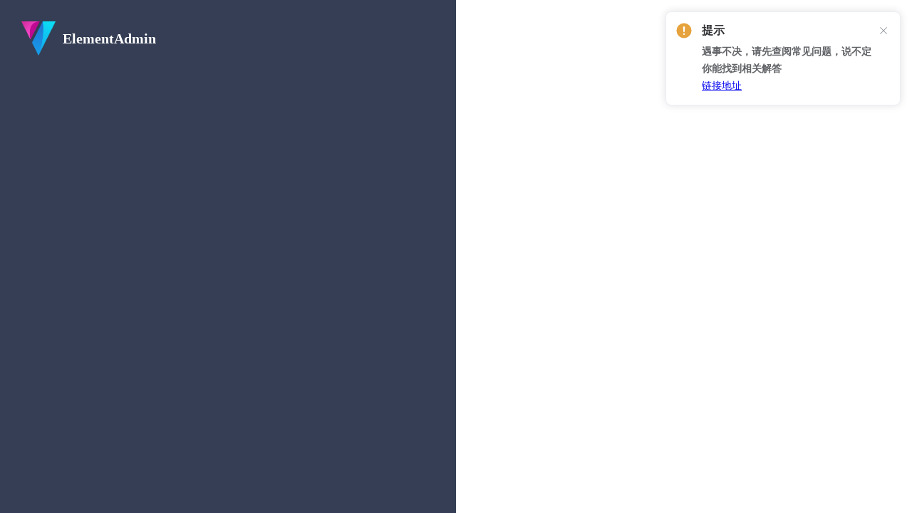

--- FILE ---
content_type: text/html; charset=utf-8
request_url: https://element-plus-admin.cn/
body_size: 788
content:
<!DOCTYPE html>
<html lang="en">
  <head>
    <meta charset="UTF-8" />
    <link rel="icon" href="/favicon.ico" />
    <meta name="viewport" content="width=device-width, initial-scale=1.0" />
    <title>ElementAdmin</title>
    <script type="module" crossorigin src="/assets/index-XQEkcq4y.js"></script>
    <link rel="modulepreload" crossorigin href="/assets/vue-chunks-COp0tDkU.js">
    <link rel="modulepreload" crossorigin href="/assets/element-plus-B-YefleC.js">
    <link rel="stylesheet" crossorigin href="/assets/index-C0OTuEXR.css">
  </head>
  <body>
    <div id="app">
      <style>
        .app-loading {
          display: -webkit-box;
          display: -webkit-flex;
          display: flex;
          width: 100%;
          height: 100%;
          -webkit-box-pack: center;
          -webkit-justify-content: center;
                  justify-content: center;
          -webkit-box-align: center;
          -webkit-align-items: center;
                  align-items: center;
          -webkit-box-orient: vertical;
          -webkit-box-direction: normal;
          -webkit-flex-direction: column;
                  flex-direction: column;
          background: #f0f2f5;
        }

        .app-loading .app-loading-wrap {
          position: absolute;
          top: 50%;
          left: 50%;
          display: -webkit-box;
          display: -webkit-flex;
          display: flex;
          -webkit-transform: translate3d(-50%, -50%, 0);
          transform: translate3d(-50%, -50%, 0);
          -webkit-box-pack: center;
          -webkit-justify-content: center;
                  justify-content: center;
          -webkit-box-align: center;
          -webkit-align-items: center;
                  align-items: center;
          -webkit-box-orient: vertical;
          -webkit-box-direction: normal;
          -webkit-flex-direction: column;
                  flex-direction: column;
        }

        .app-loading .app-loading-title {
          margin-bottom: 30px;
          font-size: 20px;
          font-weight: bold;
          text-align: center;
        }

        .app-loading .app-loading-logo {
          width: 100px;
          margin: 0 auto 15px auto;
        }

        .app-loading .app-loading-item {
          position: relative;
          display: inline-block;
          width: 60px;
          height: 60px;
          vertical-align: middle;
          border-radius: 50%;
        }

        .app-loading .app-loading-outter {
          position: absolute;
          width: 100%;
          height: 100%;
          border: 4px solid #2d8cf0;
          border-bottom: 0;
          border-left-color: transparent;
          border-radius: 50%;
          -webkit-animation: loader-outter 1s cubic-bezier(0.42, 0.61, 0.58, 0.41) infinite;
                  animation: loader-outter 1s cubic-bezier(0.42, 0.61, 0.58, 0.41) infinite;
        }

        .app-loading .app-loading-inner {
          position: absolute;
          top: calc(50% - 20px);
          left: calc(50% - 20px);
          width: 40px;
          height: 40px;
          border: 4px solid #87bdff;
          border-right: 0;
          border-top-color: transparent;
          border-radius: 50%;
          -webkit-animation: loader-inner 1s cubic-bezier(0.42, 0.61, 0.58, 0.41) infinite;
                  animation: loader-inner 1s cubic-bezier(0.42, 0.61, 0.58, 0.41) infinite;
        }

        @-webkit-keyframes loader-outter {
          0% {
            -webkit-transform: rotate(0deg);
            transform: rotate(0deg);
          }

          100% {
            -webkit-transform: rotate(360deg);
            transform: rotate(360deg);
          }
        }

        @keyframes loader-outter {
          0% {
            -webkit-transform: rotate(0deg);
            transform: rotate(0deg);
          }

          100% {
            -webkit-transform: rotate(360deg);
            transform: rotate(360deg);
          }
        }

        @-webkit-keyframes loader-inner {
          0% {
            -webkit-transform: rotate(0deg);
            transform: rotate(0deg);
          }

          100% {
            -webkit-transform: rotate(-360deg);
            transform: rotate(-360deg);
          }
        }

        @keyframes loader-inner {
          0% {
            -webkit-transform: rotate(0deg);
            transform: rotate(0deg);
          }

          100% {
            -webkit-transform: rotate(-360deg);
            transform: rotate(-360deg);
          }
        }
      </style>
      <div class="app-loading">
        <div class="app-loading-wrap">
          <div class="app-loading-title">
            <img src="/logo.png" class="app-loading-logo" alt="Logo" />
            <div class="app-loading-title">ElementAdmin</div>
          </div>
          <div class="app-loading-item">
            <div class="app-loading-outter"></div>
            <div class="app-loading-inner"></div>
          </div>
        </div>
      </div>
    </div>
  </body>
</html>


--- FILE ---
content_type: text/css; charset=utf-8
request_url: https://element-plus-admin.cn/assets/InputPassword-BFgTmmuk.css
body_size: -59
content:
[data-v-aa840ad7]:export{namespace:v;elNamespace:el}.v-input-password[data-v-aa840ad7] .el-input__clear{margin-left:5px}.v-input-password__bar[data-v-aa840ad7]{background-color:var(--el-text-color-disabled);border-radius:var(--el-border-radius-base)}.v-input-password__bar[data-v-aa840ad7]:before,.v-input-password__bar[data-v-aa840ad7]:after{position:absolute;z-index:10;display:block;width:20%;height:inherit;background-color:transparent;border-color:var(--el-color-white);border-style:solid;border-width:0 5px;content:""}.v-input-password__bar[data-v-aa840ad7]:before{left:20%}.v-input-password__bar[data-v-aa840ad7]:after{right:20%}.v-input-password__bar--fill[data-v-aa840ad7]{position:absolute;width:0;height:inherit;background-color:transparent;border-radius:inherit;-webkit-transition:width .5s ease-in-out,background .25s;transition:width .5s ease-in-out,background .25s}.v-input-password__bar--fill[data-score="0"][data-v-aa840ad7]{width:20%;background-color:var(--el-color-danger)}.v-input-password__bar--fill[data-score="1"][data-v-aa840ad7]{width:40%;background-color:var(--el-color-danger)}.v-input-password__bar--fill[data-score="2"][data-v-aa840ad7]{width:60%;background-color:var(--el-color-warning)}.v-input-password__bar--fill[data-score="3"][data-v-aa840ad7]{width:80%;background-color:var(--el-color-success)}.v-input-password__bar--fill[data-score="4"][data-v-aa840ad7]{width:100%;background-color:var(--el-color-success)}.v-input-password--mini>.v-input-password__bar[data-v-aa840ad7]{border-radius:var(--el-border-radius-small)}


--- FILE ---
content_type: text/css; charset=utf-8
request_url: https://element-plus-admin.cn/assets/LocaleDropdown-C4peJSKP.css
body_size: -289
content:
[data-v-c5407881]:export{namespace:v;elNamespace:el}[data-v-c5407881] .el-switch__core .el-switch__inner .is-icon{overflow:visible}


--- FILE ---
content_type: text/css; charset=utf-8
request_url: https://element-plus-admin.cn/assets/Login-B5Rs-92g.css
body_size: 180
content:
[data-v-a32cca52]:export{namespace:v;elNamespace:el}.v-login[data-v-a32cca52]{overflow:auto}.v-login__left[data-v-a32cca52]:before{position:absolute;top:0;left:0;z-index:-1;width:100%;height:100%;background-image:url("data:image/svg+xml,%3csvg%20xmlns='http://www.w3.org/2000/svg'%20width='5760'%20height='3040'%3e%3cimage%20width='5760'%20height='3040'%20href='[data-uri]%20AAB6JgAAgIQAAPoAAACA6AAAdTAAAOpgAAA6mAAAF3CculE8AAAABlBMVEUsNEr///91v/yPAAAA%20AWJLR0QB/wIt3gAAAAd0SU1FB+YBBQYyN1c3BnEAAAhjSURBVHja7cExAQAAAMKg9U9tDB+gAAAA%20AAAAAAAAAAAAAAAAAAAAAAAAAAAAAAAAAAAAAAAAAAAAAAAAAAAAAAAAAAAAAAAAAAAAAAAAAAAA%20AAAAAAAAAAAAAAAAAAAAAAAAAAAAAAAAAAAAAAAAAAAAAAAAAAAAAAAAAAAAAAAAAAAAAAAAAAAA%20AAAAAAAAAAAAAAAAAAAAAAAAAAAAAAAAAAAAAAAAAAAAAAAAAAAAAAAAAAAAAAAAAAAAAAAAAAAA%20AAAAAAAAAAAAAAAAAAAAAAAAAAAAAAAAAAAAAAAAAAAAAAAAAAAAAAAAAAAAAAAAAAAAAAAAAAAA%20AAAAAAAAAAAAAAAAAAAAAAAAAAAAAAAAAAAAAAAAAAAAAAAAAAAAAAAAAAAAAAAAAAAAAAAAAAAA%20AAAAAAAAAAAAAAAAAAAAAAAAAAAAAAAAAAAAAAAAAAAAAAAAAAAAAAAAAAAAAAAAAAAAAAAAAAAA%20AAAAAAAAAAAAAAAAAAAAAAAAAAAAAAAAAAAAAAAAAAAAAAAAAAAAAAAAAAAAAAAAAAAAAAAAAAAA%20AAAAAAAAAAAAAAAAAAAAAAAAAAAAAAAAAAAAAAAAAAAAAAAAAAAAAAAAAAAAAAAAAAAAAAAAAAAA%20AAAAAAAAAAAAAAAAAAAAAAAAAAAAAAAAAAAAAAAAAAAAAAAAAAAAAAAAAAAAAAAAAAAAAAAAAAAA%20AAAAAAAAAAAAAAAAAAAAAAAAAAAAAAAAAAAAAAAAAAAAAAAAAAAAAAAAAAAAAAAAAAAAAAAAAAAA%20AAAAAAAAAAAAAAAAAAAAAAAAAAAAAAAAAAAAAAAAAAAAAAAAAAAAAAAAAAAAAAAAAAAAAAAAAAAA%20AAAAAAAAAAAAAAAAAAAAAAAAAAAAAAAAAAAAAAAAAAAAAAAAAAAAAAAAAAAAAAAAAAAAAAAAAAAA%20AAAAAAAAAAAAAAAAAAAAAAAAAAAAAAAAAAAAAAAAAAAAAAAAAAAAAAAAAAAAAAAAAAAAAAAAAAAA%20AAAAAAAAAAAAAAAAAAAAAAAAAAAAAAAAAAAAAAAAAAAAAAAAAAAAAAAAAAAAAAAAAAAAAAAAAAAA%20AAAAAAAAAAAAAAAAAAAAAAAAAAAAAAAAAAAAAAAAAAAAAAAAAAAAAAAAAAAAAAAAAAAAAAAAAAAA%20AAAAAAAAAAAAAAAAAAAAAAAAAAAAAAAAAAAAAAAAAAAAAAAAAAAAAAAAAAAAAAAAAAAAAAAAAAAA%20AAAAAAAAAAAAAAAAAAAAAAAAAAAAAAAAAAAAAAAAAAAAAAAAAAAAAAAAAAAAAAAAAAAAAAAAAAAA%20AAAAAAAAAAAAAAAAAAAAAAAAAAAAAAAAAAAAAAAAAAAAAAAAAAAAAAAAAAAAAAAAAAAAAAAAAAAA%20AAAAAAAAAAAAAAAAAAAAAAAAAAAAAAAAAAAAAAAAAAAAAAAAAAAAAAAAAAAAAAAAAAAAAAAAAAAA%20AAAAAAAAAAAAAAAAAAAAAAAAAAAAAAAAAAAAAAAAAAAAAAAAAAAAAAAAAAAAAAAAAAAAAAAAAAAA%20AAAAAAAAAAAAAAAAAAAAAAAAAAAAAAAAAAAAAAAAAAAAAAAAAAAAAAAAAAAAAAAAAAAAAAAAAAAA%20AAAAAAAAAAAAAAAAAAAAAAAAAAAAAAAAAAAAAAAAAAAAAAAAAAAAAAAAAAAAAAAAAAAAAAAAAAAA%20AAAAAAAAAAAAAAAAAAAAAAAAAAAAAAAAAAAAAAAAAAAAAAAAAAAAAAAAAAAAAAAAAAAAAAAAAAAA%20AAAAAAAAAAAAAAAAAAAAAAAAAAAAAAAAAAAAAAAAAAAAAAAAAAAAAAAAAAAAAAAAAAAAAAAAAAAA%20AAAAAAAAAAAAAAAAAAAAAAAAAAAAAAAAAAAAAAAAAAAAAAAAAAAAAAAAAAAAAAAAAAAAAAAAAAAA%20AAAAAAAAAAAAAAAAAAAAAAAAAAAAAAAAAAAAAAAAAAAAAAAAAAAAAAAAAAAAAAAAAAAAAAAAAAAA%20AAAAAAAAAAAAAAAAAAAAAAAAAAAAAAAAAAAAAAAAAAAAAAAAAAAAAAAAAAAAAAAAAAAAAAAAAAAA%20AAAAAAAAAAAAAAAAAAAAAAAAAAAAAAAAAAAAAAAAAAAAAAAAAAAAAAAAAAAAAAAAAAAAAAAAAAAA%20AAAAAAAAAAAAAAAAAAAAAAAAAAAAAAAAAAAAAAAAAAAAAAAAAAAAAAAAAAAAAAAAAAAAAAAAAAAA%20AAAAAAAAAAAAAAAAAAAAAAAAAAAAAAAAAAAAAAAAAAAAAAAAAAAAAAAAAAAAAAAAAAAAAAAAAAAA%20AAAAAAAAAAAAAAAAAAAAAAAAAAAAAAAAAAAAAAAAAAAAAAAAAAAAAAAAAAAAAAAAAAAAAAAAAAAA%20AAAAAAAAAAAAAAAAAAAAAAAAAAAAAAAAAAAAAAAAAAAAAAAAAAAAAAAAAAAAAAAAAAAAAAAAAAAA%20AAAAAAAAAAAAAAAAAAAAAAAAAAAAAAAAAAAAAAAAAAAAAAAAAAAAAAAAAAAAAAAAAAAAAAAAAAAA%20AAAAAAAAAAAAAAAAAAAAAAAAAAAAAAAAAAAAAAAAAAAAAAAAAAAAAAAAAAAAAAAAAAAAAAAAAAAA%20AAAAAAAAAAAAAAAAAAAAAAAAAAAAAAAAAAAAAAAAAAAAAAAAAAAAAAAAAAAAAAAAAAAAAAAAAAAA%20AAAAAAAAAAAAAAAAAAAAAAAAAAAAAAAAAAAAAAAAAAAAAAAAAAAAAAAAAAAAAAAAAAAAAAAAAAAA%20AAAAAAAAAAAAAAAAAAAAAAAAAAAAAAAAAAAAAAAAAAAAAAAAAAAAAAAAAAAAAAAAAAAAAAAAAAAA%20AAAAAAAAAAAAAACAtwFzzwABY3VrRQAAACV0RVh0ZGF0ZTpjcmVhdGUAMjAyMi0wMS0wNVQwNjo1%20MDo1MyswMDowMCfNlVoAAAAldEVYdGRhdGU6bW9kaWZ5ADIwMjItMDEtMDVUMDY6NTA6NTQrMDA6%20MDCTNxNoAAAAAElFTkSuQmCC'/%3e%3c/svg%3e");background-position:center;background-repeat:no-repeat;content:""}


--- FILE ---
content_type: application/javascript; charset=utf-8
request_url: https://element-plus-admin.cn/assets/IconPicker-Cu-tHVs4.js
body_size: 11922
content:
var C=(x,c,e)=>new Promise((q,u)=>{var l=g=>{try{p(e.next(g))}catch(s){u(s)}},z=g=>{try{p(e.throw(g))}catch(s){u(s)}},p=g=>g.done?q(g.value):Promise.resolve(g.value).then(l,z);p((e=e.apply(x,c)).next())});import{u as F,b as G,_ as $}from"./index-XQEkcq4y.js";/* empty css                  *//* empty css                      *//* empty css               *//* empty css                  */import{v as H,aG as J,c as b,r as k,w as K,x as m,y,M as a,u as i,K as h,B as V,J as L,G as Q,Q as S,H as _,a2 as P,I as W,n as E,ad as O}from"./vue-chunks-COp0tDkU.js";import{F as B,f as R,q as X,r as Y,a3 as Z,a4 as ii}from"./element-plus-B-YefleC.js";const ei={name:"Element Plus",prefix:"vi-ep",icons:["vi-ep:add-location","vi-ep:aim","vi-ep:alarm-clock","vi-ep:apple","vi-ep:arrow-down","vi-ep:arrow-down-bold","vi-ep:arrow-left","vi-ep:arrow-left-bold","vi-ep:arrow-right","vi-ep:arrow-right-bold","vi-ep:arrow-up","vi-ep:arrow-up-bold","vi-ep:avatar","vi-ep:back","vi-ep:baseball","vi-ep:basketball","vi-ep:bell","vi-ep:bell-filled","vi-ep:bicycle","vi-ep:bottom","vi-ep:bottom-left","vi-ep:bottom-right","vi-ep:bowl","vi-ep:box","vi-ep:briefcase","vi-ep:brush","vi-ep:brush-filled","vi-ep:burger","vi-ep:calendar","vi-ep:camera","vi-ep:camera-filled","vi-ep:caret-bottom","vi-ep:caret-left","vi-ep:caret-right","vi-ep:caret-top","vi-ep:cellphone","vi-ep:chat-dot-round","vi-ep:chat-dot-square","vi-ep:chat-line-round","vi-ep:chat-line-square","vi-ep:chat-round","vi-ep:chat-square","vi-ep:check","vi-ep:checked","vi-ep:cherry","vi-ep:chicken","vi-ep:chrome-filled","vi-ep:circle-check","vi-ep:circle-check-filled","vi-ep:circle-close","vi-ep:circle-close-filled","vi-ep:circle-plus","vi-ep:circle-plus-filled","vi-ep:clock","vi-ep:close","vi-ep:close-bold","vi-ep:cloudy","vi-ep:coffee","vi-ep:coffee-cup","vi-ep:coin","vi-ep:cold-drink","vi-ep:collection","vi-ep:collection-tag","vi-ep:comment","vi-ep:compass","vi-ep:connection","vi-ep:coordinate","vi-ep:copy-document","vi-ep:cpu","vi-ep:credit-card","vi-ep:crop","vi-ep:d-arrow-left","vi-ep:d-arrow-right","vi-ep:d-caret","vi-ep:data-analysis","vi-ep:data-board","vi-ep:data-line","vi-ep:delete","vi-ep:delete-filled","vi-ep:delete-location","vi-ep:dessert","vi-ep:discount","vi-ep:dish","vi-ep:dish-dot","vi-ep:document","vi-ep:document-add","vi-ep:document-checked","vi-ep:document-copy","vi-ep:document-delete","vi-ep:document-remove","vi-ep:download","vi-ep:drizzling","vi-ep:edit","vi-ep:edit-pen","vi-ep:eleme","vi-ep:eleme-filled","vi-ep:element-plus","vi-ep:expand","vi-ep:failed","vi-ep:female","vi-ep:files","vi-ep:film","vi-ep:filter","vi-ep:finished","vi-ep:first-aid-kit","vi-ep:flag","vi-ep:fold","vi-ep:folder","vi-ep:folder-add","vi-ep:folder-checked","vi-ep:folder-delete","vi-ep:folder-opened","vi-ep:folder-remove","vi-ep:food","vi-ep:football","vi-ep:fork-spoon","vi-ep:fries","vi-ep:full-screen","vi-ep:goblet","vi-ep:goblet-full","vi-ep:goblet-square","vi-ep:goblet-square-full","vi-ep:gold-medal","vi-ep:goods","vi-ep:goods-filled","vi-ep:grape","vi-ep:grid","vi-ep:guide","vi-ep:handbag","vi-ep:headset","vi-ep:help","vi-ep:help-filled","vi-ep:hide","vi-ep:histogram","vi-ep:home-filled","vi-ep:hot-water","vi-ep:house","vi-ep:ice-cream","vi-ep:ice-cream-round","vi-ep:ice-cream-square","vi-ep:ice-drink","vi-ep:ice-tea","vi-ep:info-filled","vi-ep:iphone","vi-ep:key","vi-ep:knife-fork","vi-ep:lightning","vi-ep:link","vi-ep:list","vi-ep:loading","vi-ep:location","vi-ep:location-filled","vi-ep:location-information","vi-ep:lock","vi-ep:lollipop","vi-ep:magic-stick","vi-ep:magnet","vi-ep:male","vi-ep:management","vi-ep:map-location","vi-ep:medal","vi-ep:memo","vi-ep:menu","vi-ep:message","vi-ep:message-box","vi-ep:mic","vi-ep:microphone","vi-ep:milk-tea","vi-ep:minus","vi-ep:money","vi-ep:monitor","vi-ep:moon","vi-ep:moon-night","vi-ep:more","vi-ep:more-filled","vi-ep:mostly-cloudy","vi-ep:mouse","vi-ep:mug","vi-ep:mute","vi-ep:mute-notification","vi-ep:no-smoking","vi-ep:notebook","vi-ep:notification","vi-ep:odometer","vi-ep:office-building","vi-ep:open","vi-ep:operation","vi-ep:opportunity","vi-ep:orange","vi-ep:paperclip","vi-ep:partly-cloudy","vi-ep:pear","vi-ep:phone","vi-ep:phone-filled","vi-ep:picture","vi-ep:picture-filled","vi-ep:picture-rounded","vi-ep:pie-chart","vi-ep:place","vi-ep:platform","vi-ep:plus","vi-ep:pointer","vi-ep:position","vi-ep:postcard","vi-ep:pouring","vi-ep:present","vi-ep:price-tag","vi-ep:printer","vi-ep:promotion","vi-ep:quartz-watch","vi-ep:question-filled","vi-ep:rank","vi-ep:reading","vi-ep:reading-lamp","vi-ep:refresh","vi-ep:refresh-left","vi-ep:refresh-right","vi-ep:refrigerator","vi-ep:remove","vi-ep:remove-filled","vi-ep:right","vi-ep:scale-to-original","vi-ep:school","vi-ep:scissor","vi-ep:search","vi-ep:select","vi-ep:sell","vi-ep:semi-select","vi-ep:service","vi-ep:set-up","vi-ep:setting","vi-ep:share","vi-ep:ship","vi-ep:shop","vi-ep:shopping-bag","vi-ep:shopping-cart","vi-ep:shopping-cart-full","vi-ep:shopping-trolley","vi-ep:smoking","vi-ep:soccer","vi-ep:sold-out","vi-ep:sort","vi-ep:sort-down","vi-ep:sort-up","vi-ep:stamp","vi-ep:star","vi-ep:star-filled","vi-ep:stopwatch","vi-ep:success-filled","vi-ep:sugar","vi-ep:suitcase","vi-ep:suitcase-line","vi-ep:sunny","vi-ep:sunrise","vi-ep:sunset","vi-ep:switch","vi-ep:switch-button","vi-ep:switch-filled","vi-ep:takeaway-box","vi-ep:ticket","vi-ep:tickets","vi-ep:timer","vi-ep:toilet-paper","vi-ep:tools","vi-ep:top","vi-ep:top-left","vi-ep:top-right","vi-ep:trend-charts","vi-ep:trophy","vi-ep:trophy-base","vi-ep:turn-off","vi-ep:umbrella","vi-ep:unlock","vi-ep:upload","vi-ep:upload-filled","vi-ep:user","vi-ep:user-filled","vi-ep:van","vi-ep:video-camera","vi-ep:video-camera-filled","vi-ep:video-pause","vi-ep:video-play","vi-ep:view","vi-ep:wallet","vi-ep:wallet-filled","vi-ep:warn-triangle-filled","vi-ep:warning","vi-ep:warning-filled","vi-ep:watch","vi-ep:watermelon","vi-ep:wind-power","vi-ep:zoom-in","vi-ep:zoom-out"]},ni={name:"Ant Design Icons",prefix:"vi-ant-design",icons:["vi-ant-design:account-book-filled","vi-ant-design:account-book-outlined","vi-ant-design:account-book-twotone","vi-ant-design:aim-outlined","vi-ant-design:alert-filled","vi-ant-design:alert-outlined","vi-ant-design:alert-twotone","vi-ant-design:alibaba-outlined","vi-ant-design:align-center-outlined","vi-ant-design:align-left-outlined","vi-ant-design:align-right-outlined","vi-ant-design:alipay-circle-filled","vi-ant-design:alipay-circle-outlined","vi-ant-design:alipay-outlined","vi-ant-design:alipay-square-filled","vi-ant-design:aliwangwang-filled","vi-ant-design:aliwangwang-outlined","vi-ant-design:aliyun-outlined","vi-ant-design:amazon-circle-filled","vi-ant-design:amazon-outlined","vi-ant-design:amazon-square-filled","vi-ant-design:android-filled","vi-ant-design:android-outlined","vi-ant-design:ant-cloud-outlined","vi-ant-design:ant-design-outlined","vi-ant-design:apartment-outlined","vi-ant-design:api-filled","vi-ant-design:api-outlined","vi-ant-design:api-twotone","vi-ant-design:apple-filled","vi-ant-design:apple-outlined","vi-ant-design:appstore-add-outlined","vi-ant-design:appstore-filled","vi-ant-design:appstore-outlined","vi-ant-design:appstore-twotone","vi-ant-design:area-chart-outlined","vi-ant-design:arrow-down-outlined","vi-ant-design:arrow-left-outlined","vi-ant-design:arrow-right-outlined","vi-ant-design:arrow-up-outlined","vi-ant-design:arrows-alt-outlined","vi-ant-design:audio-filled","vi-ant-design:audio-muted-outlined","vi-ant-design:audio-outlined","vi-ant-design:audio-twotone","vi-ant-design:audit-outlined","vi-ant-design:backward-filled","vi-ant-design:backward-outlined","vi-ant-design:baidu-outlined","vi-ant-design:bank-filled","vi-ant-design:bank-outlined","vi-ant-design:bank-twotone","vi-ant-design:bar-chart-outlined","vi-ant-design:barcode-outlined","vi-ant-design:bars-outlined","vi-ant-design:behance-circle-filled","vi-ant-design:behance-outlined","vi-ant-design:behance-square-filled","vi-ant-design:behance-square-outlined","vi-ant-design:bell-filled","vi-ant-design:bell-outlined","vi-ant-design:bell-twotone","vi-ant-design:bg-colors-outlined","vi-ant-design:bilibili-filled","vi-ant-design:bilibili-outlined","vi-ant-design:block-outlined","vi-ant-design:bold-outlined","vi-ant-design:book-filled","vi-ant-design:book-outlined","vi-ant-design:book-twotone","vi-ant-design:border-bottom-outlined","vi-ant-design:border-horizontal-outlined","vi-ant-design:border-inner-outlined","vi-ant-design:border-left-outlined","vi-ant-design:border-outer-outlined","vi-ant-design:border-outlined","vi-ant-design:border-right-outlined","vi-ant-design:border-top-outlined","vi-ant-design:border-verticle-outlined","vi-ant-design:borderless-table-outlined","vi-ant-design:box-plot-filled","vi-ant-design:box-plot-outlined","vi-ant-design:box-plot-twotone","vi-ant-design:branches-outlined","vi-ant-design:bug-filled","vi-ant-design:bug-outlined","vi-ant-design:bug-twotone","vi-ant-design:build-filled","vi-ant-design:build-outlined","vi-ant-design:build-twotone","vi-ant-design:bulb-filled","vi-ant-design:bulb-outlined","vi-ant-design:bulb-twotone","vi-ant-design:calculator-filled","vi-ant-design:calculator-outlined","vi-ant-design:calculator-twotone","vi-ant-design:calendar-filled","vi-ant-design:calendar-outlined","vi-ant-design:calendar-twotone","vi-ant-design:camera-filled","vi-ant-design:camera-outlined","vi-ant-design:camera-twotone","vi-ant-design:car-filled","vi-ant-design:car-outlined","vi-ant-design:car-twotone","vi-ant-design:caret-down-filled","vi-ant-design:caret-down-outlined","vi-ant-design:caret-left-filled","vi-ant-design:caret-left-outlined","vi-ant-design:caret-right-filled","vi-ant-design:caret-right-outlined","vi-ant-design:caret-up-filled","vi-ant-design:caret-up-outlined","vi-ant-design:carry-out-filled","vi-ant-design:carry-out-outlined","vi-ant-design:carry-out-twotone","vi-ant-design:check-circle-filled","vi-ant-design:check-circle-outlined","vi-ant-design:check-circle-twotone","vi-ant-design:check-outlined","vi-ant-design:check-square-filled","vi-ant-design:check-square-outlined","vi-ant-design:check-square-twotone","vi-ant-design:chrome-filled","vi-ant-design:chrome-outlined","vi-ant-design:ci-circle-filled","vi-ant-design:ci-circle-outlined","vi-ant-design:ci-circle-twotone","vi-ant-design:ci-outlined","vi-ant-design:ci-twotone","vi-ant-design:clear-outlined","vi-ant-design:clock-circle-filled","vi-ant-design:clock-circle-outlined","vi-ant-design:clock-circle-twotone","vi-ant-design:close-circle-filled","vi-ant-design:close-circle-outlined","vi-ant-design:close-circle-twotone","vi-ant-design:close-outlined","vi-ant-design:close-square-filled","vi-ant-design:close-square-outlined","vi-ant-design:close-square-twotone","vi-ant-design:cloud-download-outlined","vi-ant-design:cloud-filled","vi-ant-design:cloud-outlined","vi-ant-design:cloud-server-outlined","vi-ant-design:cloud-sync-outlined","vi-ant-design:cloud-twotone","vi-ant-design:cloud-upload-outlined","vi-ant-design:cluster-outlined","vi-ant-design:code-filled","vi-ant-design:code-outlined","vi-ant-design:code-sandbox-circle-filled","vi-ant-design:code-sandbox-outlined","vi-ant-design:code-sandbox-square-filled","vi-ant-design:code-twotone","vi-ant-design:codepen-circle-filled","vi-ant-design:codepen-circle-outlined","vi-ant-design:codepen-outlined","vi-ant-design:codepen-square-filled","vi-ant-design:coffee-outlined","vi-ant-design:column-height-outlined","vi-ant-design:column-width-outlined","vi-ant-design:comment-outlined","vi-ant-design:compass-filled","vi-ant-design:compass-outlined","vi-ant-design:compass-twotone","vi-ant-design:compress-outlined","vi-ant-design:console-sql-outlined","vi-ant-design:contacts-filled","vi-ant-design:contacts-outlined","vi-ant-design:contacts-twotone","vi-ant-design:container-filled","vi-ant-design:container-outlined","vi-ant-design:container-twotone","vi-ant-design:control-filled","vi-ant-design:control-outlined","vi-ant-design:control-twotone","vi-ant-design:copy-filled","vi-ant-design:copy-outlined","vi-ant-design:copy-twotone","vi-ant-design:copyright-circle-filled","vi-ant-design:copyright-circle-outlined","vi-ant-design:copyright-circle-twotone","vi-ant-design:copyright-outlined","vi-ant-design:copyright-twotone","vi-ant-design:credit-card-filled","vi-ant-design:credit-card-outlined","vi-ant-design:credit-card-twotone","vi-ant-design:crown-filled","vi-ant-design:crown-outlined","vi-ant-design:crown-twotone","vi-ant-design:customer-service-filled","vi-ant-design:customer-service-outlined","vi-ant-design:customer-service-twotone","vi-ant-design:dash-outlined","vi-ant-design:dashboard-filled","vi-ant-design:dashboard-outlined","vi-ant-design:dashboard-twotone","vi-ant-design:database-filled","vi-ant-design:database-outlined","vi-ant-design:database-twotone","vi-ant-design:delete-column-outlined","vi-ant-design:delete-filled","vi-ant-design:delete-outlined","vi-ant-design:delete-row-outlined","vi-ant-design:delete-twotone","vi-ant-design:delivered-procedure-outlined","vi-ant-design:deployment-unit-outlined","vi-ant-design:desktop-outlined","vi-ant-design:diff-filled","vi-ant-design:diff-outlined","vi-ant-design:diff-twotone","vi-ant-design:dingding-outlined","vi-ant-design:dingtalk-circle-filled","vi-ant-design:dingtalk-outlined","vi-ant-design:dingtalk-square-filled","vi-ant-design:disconnect-outlined","vi-ant-design:discord-filled","vi-ant-design:discord-outlined","vi-ant-design:dislike-filled","vi-ant-design:dislike-outlined","vi-ant-design:dislike-twotone","vi-ant-design:docker-outlined","vi-ant-design:dollar-circle-filled","vi-ant-design:dollar-circle-outlined","vi-ant-design:dollar-circle-twotone","vi-ant-design:dollar-outlined","vi-ant-design:dollar-twotone","vi-ant-design:dot-chart-outlined","vi-ant-design:dot-net-outlined","vi-ant-design:double-left-outlined","vi-ant-design:double-right-outlined","vi-ant-design:down-circle-filled","vi-ant-design:down-circle-outlined","vi-ant-design:down-circle-twotone","vi-ant-design:down-outlined","vi-ant-design:down-square-filled","vi-ant-design:down-square-outlined","vi-ant-design:down-square-twotone","vi-ant-design:download-outlined","vi-ant-design:drag-outlined","vi-ant-design:dribbble-circle-filled","vi-ant-design:dribbble-outlined","vi-ant-design:dribbble-square-filled","vi-ant-design:dribbble-square-outlined","vi-ant-design:dropbox-circle-filled","vi-ant-design:dropbox-outlined","vi-ant-design:dropbox-square-filled","vi-ant-design:edit-filled","vi-ant-design:edit-outlined","vi-ant-design:edit-twotone","vi-ant-design:ellipsis-outlined","vi-ant-design:enter-outlined","vi-ant-design:environment-filled","vi-ant-design:environment-outlined","vi-ant-design:environment-twotone","vi-ant-design:euro-circle-filled","vi-ant-design:euro-circle-outlined","vi-ant-design:euro-circle-twotone","vi-ant-design:euro-outlined","vi-ant-design:euro-twotone","vi-ant-design:exception-outlined","vi-ant-design:exclamation-circle-filled","vi-ant-design:exclamation-circle-outlined","vi-ant-design:exclamation-circle-twotone","vi-ant-design:exclamation-outlined","vi-ant-design:expand-alt-outlined","vi-ant-design:expand-outlined","vi-ant-design:experiment-filled","vi-ant-design:experiment-outlined","vi-ant-design:experiment-twotone","vi-ant-design:export-outlined","vi-ant-design:eye-filled","vi-ant-design:eye-invisible-filled","vi-ant-design:eye-invisible-outlined","vi-ant-design:eye-invisible-twotone","vi-ant-design:eye-outlined","vi-ant-design:eye-twotone","vi-ant-design:facebook-filled","vi-ant-design:facebook-outlined","vi-ant-design:fall-outlined","vi-ant-design:fast-backward-filled","vi-ant-design:fast-backward-outlined","vi-ant-design:fast-forward-filled","vi-ant-design:fast-forward-outlined","vi-ant-design:field-binary-outlined","vi-ant-design:field-number-outlined","vi-ant-design:field-string-outlined","vi-ant-design:field-time-outlined","vi-ant-design:file-add-filled","vi-ant-design:file-add-outlined","vi-ant-design:file-add-twotone","vi-ant-design:file-done-outlined","vi-ant-design:file-excel-filled","vi-ant-design:file-excel-outlined","vi-ant-design:file-excel-twotone","vi-ant-design:file-exclamation-filled","vi-ant-design:file-exclamation-outlined","vi-ant-design:file-exclamation-twotone","vi-ant-design:file-filled","vi-ant-design:file-gif-outlined","vi-ant-design:file-image-filled","vi-ant-design:file-image-outlined","vi-ant-design:file-image-twotone","vi-ant-design:file-jpg-outlined","vi-ant-design:file-markdown-filled","vi-ant-design:file-markdown-outlined","vi-ant-design:file-markdown-twotone","vi-ant-design:file-outlined","vi-ant-design:file-pdf-filled","vi-ant-design:file-pdf-outlined","vi-ant-design:file-pdf-twotone","vi-ant-design:file-ppt-filled","vi-ant-design:file-ppt-outlined","vi-ant-design:file-ppt-twotone","vi-ant-design:file-protect-outlined","vi-ant-design:file-search-outlined","vi-ant-design:file-sync-outlined","vi-ant-design:file-text-filled","vi-ant-design:file-text-outlined","vi-ant-design:file-text-twotone","vi-ant-design:file-twotone","vi-ant-design:file-unknown-filled","vi-ant-design:file-unknown-outlined","vi-ant-design:file-unknown-twotone","vi-ant-design:file-word-filled","vi-ant-design:file-word-outlined","vi-ant-design:file-word-twotone","vi-ant-design:file-zip-filled","vi-ant-design:file-zip-outlined","vi-ant-design:file-zip-twotone","vi-ant-design:filter-filled","vi-ant-design:filter-outlined","vi-ant-design:filter-twotone","vi-ant-design:fire-filled","vi-ant-design:fire-outlined","vi-ant-design:fire-twotone","vi-ant-design:flag-filled","vi-ant-design:flag-outlined","vi-ant-design:flag-twotone","vi-ant-design:folder-add-filled","vi-ant-design:folder-add-outlined","vi-ant-design:folder-add-twotone","vi-ant-design:folder-filled","vi-ant-design:folder-open-filled","vi-ant-design:folder-open-outlined","vi-ant-design:folder-open-twotone","vi-ant-design:folder-outlined","vi-ant-design:folder-twotone","vi-ant-design:folder-view-outlined","vi-ant-design:font-colors-outlined","vi-ant-design:font-size-outlined","vi-ant-design:fork-outlined","vi-ant-design:form-outlined","vi-ant-design:format-painter-filled","vi-ant-design:format-painter-outlined","vi-ant-design:forward-filled","vi-ant-design:forward-outlined","vi-ant-design:frown-filled","vi-ant-design:frown-outlined","vi-ant-design:frown-twotone","vi-ant-design:fullscreen-exit-outlined","vi-ant-design:fullscreen-outlined","vi-ant-design:function-outlined","vi-ant-design:fund-filled","vi-ant-design:fund-outlined","vi-ant-design:fund-projection-screen-outlined","vi-ant-design:fund-twotone","vi-ant-design:fund-view-outlined","vi-ant-design:funnel-plot-filled","vi-ant-design:funnel-plot-outlined","vi-ant-design:funnel-plot-twotone","vi-ant-design:gateway-outlined","vi-ant-design:gif-outlined","vi-ant-design:gift-filled","vi-ant-design:gift-outlined","vi-ant-design:gift-twotone","vi-ant-design:github-filled","vi-ant-design:github-outlined","vi-ant-design:gitlab-filled","vi-ant-design:gitlab-outlined","vi-ant-design:global-outlined","vi-ant-design:gold-filled","vi-ant-design:gold-outlined","vi-ant-design:gold-twotone","vi-ant-design:golden-filled","vi-ant-design:google-circle-filled","vi-ant-design:google-outlined","vi-ant-design:google-plus-circle-filled","vi-ant-design:google-plus-outlined","vi-ant-design:google-plus-square-filled","vi-ant-design:google-square-filled","vi-ant-design:group-outlined","vi-ant-design:harmony-o-s-outlined","vi-ant-design:hdd-filled","vi-ant-design:hdd-outlined","vi-ant-design:hdd-twotone","vi-ant-design:heart-filled","vi-ant-design:heart-outlined","vi-ant-design:heart-twotone","vi-ant-design:heat-map-outlined","vi-ant-design:highlight-filled","vi-ant-design:highlight-outlined","vi-ant-design:highlight-twotone","vi-ant-design:history-outlined","vi-ant-design:holder-outlined","vi-ant-design:home-filled","vi-ant-design:home-outlined","vi-ant-design:home-twotone","vi-ant-design:hourglass-filled","vi-ant-design:hourglass-outlined","vi-ant-design:hourglass-twotone","vi-ant-design:html5-filled","vi-ant-design:html5-outlined","vi-ant-design:html5-twotone","vi-ant-design:idcard-filled","vi-ant-design:idcard-outlined","vi-ant-design:idcard-twotone","vi-ant-design:ie-circle-filled","vi-ant-design:ie-outlined","vi-ant-design:ie-square-filled","vi-ant-design:import-outlined","vi-ant-design:inbox-outlined","vi-ant-design:info-circle-filled","vi-ant-design:info-circle-outlined","vi-ant-design:info-circle-twotone","vi-ant-design:info-outlined","vi-ant-design:insert-row-above-outlined","vi-ant-design:insert-row-below-outlined","vi-ant-design:insert-row-left-outlined","vi-ant-design:insert-row-right-outlined","vi-ant-design:instagram-filled","vi-ant-design:instagram-outlined","vi-ant-design:insurance-filled","vi-ant-design:insurance-outlined","vi-ant-design:insurance-twotone","vi-ant-design:interaction-filled","vi-ant-design:interaction-outlined","vi-ant-design:interaction-twotone","vi-ant-design:issues-close-outlined","vi-ant-design:italic-outlined","vi-ant-design:java-outlined","vi-ant-design:java-script-outlined","vi-ant-design:key-outlined","vi-ant-design:kubernetes-outlined","vi-ant-design:laptop-outlined","vi-ant-design:layout-filled","vi-ant-design:layout-outlined","vi-ant-design:layout-twotone","vi-ant-design:left-circle-filled","vi-ant-design:left-circle-outlined","vi-ant-design:left-circle-twotone","vi-ant-design:left-outlined","vi-ant-design:left-square-filled","vi-ant-design:left-square-outlined","vi-ant-design:left-square-twotone","vi-ant-design:like-filled","vi-ant-design:like-outlined","vi-ant-design:like-twotone","vi-ant-design:line-chart-outlined","vi-ant-design:line-height-outlined","vi-ant-design:line-outlined","vi-ant-design:link-outlined","vi-ant-design:linkedin-filled","vi-ant-design:linkedin-outlined","vi-ant-design:linux-outlined","vi-ant-design:loading-3-quarters-outlined","vi-ant-design:loading-outlined","vi-ant-design:lock-filled","vi-ant-design:lock-outlined","vi-ant-design:lock-twotone","vi-ant-design:login-outlined","vi-ant-design:logout-outlined","vi-ant-design:mac-command-filled","vi-ant-design:mac-command-outlined","vi-ant-design:mail-filled","vi-ant-design:mail-outlined","vi-ant-design:mail-twotone","vi-ant-design:man-outlined","vi-ant-design:medicine-box-filled","vi-ant-design:medicine-box-outlined","vi-ant-design:medicine-box-twotone","vi-ant-design:medium-circle-filled","vi-ant-design:medium-outlined","vi-ant-design:medium-square-filled","vi-ant-design:medium-workmark-outlined","vi-ant-design:meh-filled","vi-ant-design:meh-outlined","vi-ant-design:meh-twotone","vi-ant-design:menu-fold-outlined","vi-ant-design:menu-outlined","vi-ant-design:menu-unfold-outlined","vi-ant-design:merge-cells-outlined","vi-ant-design:merge-filled","vi-ant-design:merge-outlined","vi-ant-design:message-filled","vi-ant-design:message-outlined","vi-ant-design:message-twotone","vi-ant-design:minus-circle-filled","vi-ant-design:minus-circle-outlined","vi-ant-design:minus-circle-twotone","vi-ant-design:minus-outlined","vi-ant-design:minus-square-filled","vi-ant-design:minus-square-outlined","vi-ant-design:minus-square-twotone","vi-ant-design:mobile-filled","vi-ant-design:mobile-outlined","vi-ant-design:mobile-twotone","vi-ant-design:money-collect-filled","vi-ant-design:money-collect-outlined","vi-ant-design:money-collect-twotone","vi-ant-design:monitor-outlined","vi-ant-design:moon-filled","vi-ant-design:moon-outlined","vi-ant-design:more-outlined","vi-ant-design:muted-filled","vi-ant-design:muted-outlined","vi-ant-design:node-collapse-outlined","vi-ant-design:node-expand-outlined","vi-ant-design:node-index-outlined","vi-ant-design:notification-filled","vi-ant-design:notification-outlined","vi-ant-design:notification-twotone","vi-ant-design:number-outlined","vi-ant-design:one-to-one-outlined","vi-ant-design:open-a-i-filled","vi-ant-design:open-a-i-outlined","vi-ant-design:ordered-list-outlined","vi-ant-design:paper-clip-outlined","vi-ant-design:partition-outlined","vi-ant-design:pause-circle-filled","vi-ant-design:pause-circle-outlined","vi-ant-design:pause-circle-twotone","vi-ant-design:pause-outlined","vi-ant-design:pay-circle-filled","vi-ant-design:pay-circle-outlined","vi-ant-design:percentage-outlined","vi-ant-design:phone-filled","vi-ant-design:phone-outlined","vi-ant-design:phone-twotone","vi-ant-design:pic-center-outlined","vi-ant-design:pic-left-outlined","vi-ant-design:pic-right-outlined","vi-ant-design:picture-filled","vi-ant-design:picture-outlined","vi-ant-design:picture-twotone","vi-ant-design:pie-chart-filled","vi-ant-design:pie-chart-outlined","vi-ant-design:pie-chart-twotone","vi-ant-design:pinterest-filled","vi-ant-design:pinterest-outlined","vi-ant-design:play-circle-filled","vi-ant-design:play-circle-outlined","vi-ant-design:play-circle-twotone","vi-ant-design:play-square-filled","vi-ant-design:play-square-outlined","vi-ant-design:play-square-twotone","vi-ant-design:plus-circle-filled","vi-ant-design:plus-circle-outlined","vi-ant-design:plus-circle-twotone","vi-ant-design:plus-outlined","vi-ant-design:plus-square-filled","vi-ant-design:plus-square-outlined","vi-ant-design:plus-square-twotone","vi-ant-design:pound-circle-filled","vi-ant-design:pound-circle-outlined","vi-ant-design:pound-circle-twotone","vi-ant-design:pound-outlined","vi-ant-design:poweroff-outlined","vi-ant-design:printer-filled","vi-ant-design:printer-outlined","vi-ant-design:printer-twotone","vi-ant-design:product-filled","vi-ant-design:product-outlined","vi-ant-design:profile-filled","vi-ant-design:profile-outlined","vi-ant-design:profile-twotone","vi-ant-design:project-filled","vi-ant-design:project-outlined","vi-ant-design:project-twotone","vi-ant-design:property-safety-filled","vi-ant-design:property-safety-outlined","vi-ant-design:property-safety-twotone","vi-ant-design:pull-request-outlined","vi-ant-design:pushpin-filled","vi-ant-design:pushpin-outlined","vi-ant-design:pushpin-twotone","vi-ant-design:python-outlined","vi-ant-design:qq-circle-filled","vi-ant-design:qq-outlined","vi-ant-design:qq-square-filled","vi-ant-design:qrcode-outlined","vi-ant-design:question-circle-filled","vi-ant-design:question-circle-outlined","vi-ant-design:question-circle-twotone","vi-ant-design:question-outlined","vi-ant-design:radar-chart-outlined","vi-ant-design:radius-bottomleft-outlined","vi-ant-design:radius-bottomright-outlined","vi-ant-design:radius-setting-outlined","vi-ant-design:radius-upleft-outlined","vi-ant-design:radius-upright-outlined","vi-ant-design:read-filled","vi-ant-design:read-outlined","vi-ant-design:reconciliation-filled","vi-ant-design:reconciliation-outlined","vi-ant-design:reconciliation-twotone","vi-ant-design:red-envelope-filled","vi-ant-design:red-envelope-outlined","vi-ant-design:red-envelope-twotone","vi-ant-design:reddit-circle-filled","vi-ant-design:reddit-outlined","vi-ant-design:reddit-square-filled","vi-ant-design:redo-outlined","vi-ant-design:reload-outlined","vi-ant-design:rest-filled","vi-ant-design:rest-outlined","vi-ant-design:rest-twotone","vi-ant-design:retweet-outlined","vi-ant-design:right-circle-filled","vi-ant-design:right-circle-outlined","vi-ant-design:right-circle-twotone","vi-ant-design:right-outlined","vi-ant-design:right-square-filled","vi-ant-design:right-square-outlined","vi-ant-design:right-square-twotone","vi-ant-design:rise-outlined","vi-ant-design:robot-filled","vi-ant-design:robot-outlined","vi-ant-design:rocket-filled","vi-ant-design:rocket-outlined","vi-ant-design:rocket-twotone","vi-ant-design:rollback-outlined","vi-ant-design:rotate-left-outlined","vi-ant-design:rotate-right-outlined","vi-ant-design:ruby-outlined","vi-ant-design:safety-certificate-filled","vi-ant-design:safety-certificate-outlined","vi-ant-design:safety-certificate-twotone","vi-ant-design:safety-outlined","vi-ant-design:save-filled","vi-ant-design:save-outlined","vi-ant-design:save-twotone","vi-ant-design:scan-outlined","vi-ant-design:schedule-filled","vi-ant-design:schedule-outlined","vi-ant-design:schedule-twotone","vi-ant-design:scissor-outlined","vi-ant-design:search-outlined","vi-ant-design:security-scan-filled","vi-ant-design:security-scan-outlined","vi-ant-design:security-scan-twotone","vi-ant-design:select-outlined","vi-ant-design:send-outlined","vi-ant-design:setting-filled","vi-ant-design:setting-outlined","vi-ant-design:setting-twotone","vi-ant-design:shake-outlined","vi-ant-design:share-alt-outlined","vi-ant-design:shop-filled","vi-ant-design:shop-outlined","vi-ant-design:shop-twotone","vi-ant-design:shopping-cart-outlined","vi-ant-design:shopping-filled","vi-ant-design:shopping-outlined","vi-ant-design:shopping-twotone","vi-ant-design:shrink-outlined","vi-ant-design:signal-filled","vi-ant-design:signature-filled","vi-ant-design:signature-outlined","vi-ant-design:sisternode-outlined","vi-ant-design:sketch-circle-filled","vi-ant-design:sketch-outlined","vi-ant-design:sketch-square-filled","vi-ant-design:skin-filled","vi-ant-design:skin-outlined","vi-ant-design:skin-twotone","vi-ant-design:skype-filled","vi-ant-design:skype-outlined","vi-ant-design:slack-circle-filled","vi-ant-design:slack-outlined","vi-ant-design:slack-square-filled","vi-ant-design:slack-square-outlined","vi-ant-design:sliders-filled","vi-ant-design:sliders-outlined","vi-ant-design:sliders-twotone","vi-ant-design:small-dash-outlined","vi-ant-design:smile-filled","vi-ant-design:smile-outlined","vi-ant-design:smile-twotone","vi-ant-design:snippets-filled","vi-ant-design:snippets-outlined","vi-ant-design:snippets-twotone","vi-ant-design:solution-outlined","vi-ant-design:sort-ascending-outlined","vi-ant-design:sort-descending-outlined","vi-ant-design:sound-filled","vi-ant-design:sound-outlined","vi-ant-design:sound-twotone","vi-ant-design:split-cells-outlined","vi-ant-design:spotify-filled","vi-ant-design:spotify-outlined","vi-ant-design:star-filled","vi-ant-design:star-outlined","vi-ant-design:star-twotone","vi-ant-design:step-backward-filled","vi-ant-design:step-backward-outlined","vi-ant-design:step-forward-filled","vi-ant-design:step-forward-outlined","vi-ant-design:stock-outlined","vi-ant-design:stop-filled","vi-ant-design:stop-outlined","vi-ant-design:stop-twotone","vi-ant-design:strikethrough-outlined","vi-ant-design:subnode-outlined","vi-ant-design:sun-filled","vi-ant-design:sun-outlined","vi-ant-design:swap-left-outlined","vi-ant-design:swap-outlined","vi-ant-design:swap-right-outlined","vi-ant-design:switcher-filled","vi-ant-design:switcher-outlined","vi-ant-design:switcher-twotone","vi-ant-design:sync-outlined","vi-ant-design:table-outlined","vi-ant-design:tablet-filled","vi-ant-design:tablet-outlined","vi-ant-design:tablet-twotone","vi-ant-design:tag-filled","vi-ant-design:tag-outlined","vi-ant-design:tag-twotone","vi-ant-design:tags-filled","vi-ant-design:tags-outlined","vi-ant-design:tags-twotone","vi-ant-design:taobao-circle-filled","vi-ant-design:taobao-circle-outlined","vi-ant-design:taobao-outlined","vi-ant-design:taobao-square-filled","vi-ant-design:team-outlined","vi-ant-design:thunderbolt-filled","vi-ant-design:thunderbolt-outlined","vi-ant-design:thunderbolt-twotone","vi-ant-design:tik-tok-filled","vi-ant-design:tik-tok-outlined","vi-ant-design:to-top-outlined","vi-ant-design:tool-filled","vi-ant-design:tool-outlined","vi-ant-design:tool-twotone","vi-ant-design:trademark-circle-filled","vi-ant-design:trademark-circle-outlined","vi-ant-design:trademark-circle-twotone","vi-ant-design:trademark-outlined","vi-ant-design:transaction-outlined","vi-ant-design:translation-outlined","vi-ant-design:trophy-filled","vi-ant-design:trophy-outlined","vi-ant-design:trophy-twotone","vi-ant-design:truck-filled","vi-ant-design:truck-outlined","vi-ant-design:twitch-outlined","vi-ant-design:twitter-circle-filled","vi-ant-design:twitter-outlined","vi-ant-design:twitter-square-filled","vi-ant-design:underline-outlined","vi-ant-design:undo-outlined","vi-ant-design:ungroup-outlined","vi-ant-design:unlock-filled","vi-ant-design:unlock-outlined","vi-ant-design:unlock-twotone","vi-ant-design:unordered-list-outlined","vi-ant-design:up-circle-filled","vi-ant-design:up-circle-outlined","vi-ant-design:up-circle-twotone","vi-ant-design:up-outlined","vi-ant-design:up-square-filled","vi-ant-design:up-square-outlined","vi-ant-design:up-square-twotone","vi-ant-design:upload-outlined","vi-ant-design:usb-filled","vi-ant-design:usb-outlined","vi-ant-design:usb-twotone","vi-ant-design:user-add-outlined","vi-ant-design:user-delete-outlined","vi-ant-design:user-outlined","vi-ant-design:user-switch-outlined","vi-ant-design:usergroup-add-outlined","vi-ant-design:usergroup-delete-outlined","vi-ant-design:verified-outlined","vi-ant-design:vertical-align-bottom-outlined","vi-ant-design:vertical-align-middle-outlined","vi-ant-design:vertical-align-top-outlined","vi-ant-design:vertical-left-outlined","vi-ant-design:vertical-right-outlined","vi-ant-design:video-camera-add-outlined","vi-ant-design:video-camera-filled","vi-ant-design:video-camera-outlined","vi-ant-design:video-camera-twotone","vi-ant-design:wallet-filled","vi-ant-design:wallet-outlined","vi-ant-design:wallet-twotone","vi-ant-design:warning-filled","vi-ant-design:warning-outlined","vi-ant-design:warning-twotone","vi-ant-design:wechat-filled","vi-ant-design:wechat-outlined","vi-ant-design:wechat-work-filled","vi-ant-design:wechat-work-outlined","vi-ant-design:weibo-circle-filled","vi-ant-design:weibo-circle-outlined","vi-ant-design:weibo-outlined","vi-ant-design:weibo-square-filled","vi-ant-design:weibo-square-outlined","vi-ant-design:whats-app-outlined","vi-ant-design:wifi-outlined","vi-ant-design:windows-filled","vi-ant-design:windows-outlined","vi-ant-design:woman-outlined","vi-ant-design:x-filled","vi-ant-design:x-outlined","vi-ant-design:yahoo-filled","vi-ant-design:yahoo-outlined","vi-ant-design:youtube-filled","vi-ant-design:youtube-outlined","vi-ant-design:yuque-filled","vi-ant-design:yuque-outlined","vi-ant-design:zhihu-circle-filled","vi-ant-design:zhihu-outlined","vi-ant-design:zhihu-square-filled","vi-ant-design:zoom-in-outlined","vi-ant-design:zoom-out-outlined"]},ti={name:"TDesign Icons",prefix:"vi-tdesign",icons:["vi-tdesign:activity","vi-tdesign:add","vi-tdesign:add-and-subtract","vi-tdesign:add-circle","vi-tdesign:add-rectangle","vi-tdesign:address-book","vi-tdesign:adjustment","vi-tdesign:airplay-wave","vi-tdesign:alarm","vi-tdesign:alarm-add","vi-tdesign:alarm-off","vi-tdesign:align-top","vi-tdesign:align-vertical","vi-tdesign:alpha","vi-tdesign:analytics","vi-tdesign:anchor","vi-tdesign:angry","vi-tdesign:animation","vi-tdesign:animation-1","vi-tdesign:anticlockwise","vi-tdesign:api","vi-tdesign:app","vi-tdesign:apple","vi-tdesign:application","vi-tdesign:architecture-hui-style","vi-tdesign:archway","vi-tdesign:archway-1","vi-tdesign:arrow-down","vi-tdesign:arrow-down-circle","vi-tdesign:arrow-down-rectangle","vi-tdesign:arrow-left","vi-tdesign:arrow-left-circle","vi-tdesign:arrow-left-down","vi-tdesign:arrow-left-down-circle","vi-tdesign:arrow-left-right-1","vi-tdesign:arrow-left-right-2","vi-tdesign:arrow-left-right-3","vi-tdesign:arrow-left-right-circle","vi-tdesign:arrow-left-up","vi-tdesign:arrow-left-up-circle","vi-tdesign:arrow-right","vi-tdesign:arrow-right-circle","vi-tdesign:arrow-right-down","vi-tdesign:arrow-right-down-circle","vi-tdesign:arrow-right-up","vi-tdesign:arrow-right-up-circle","vi-tdesign:arrow-triangle-down","vi-tdesign:arrow-triangle-down-filled","vi-tdesign:arrow-triangle-up","vi-tdesign:arrow-triangle-up-filled","vi-tdesign:arrow-up","vi-tdesign:arrow-up-circle","vi-tdesign:arrow-up-down-1","vi-tdesign:arrow-up-down-2","vi-tdesign:arrow-up-down-3","vi-tdesign:arrow-up-down-circle","vi-tdesign:artboard","vi-tdesign:article","vi-tdesign:assignment","vi-tdesign:assignment-checked","vi-tdesign:assignment-code","vi-tdesign:assignment-error","vi-tdesign:assignment-user","vi-tdesign:attach","vi-tdesign:attic","vi-tdesign:attic-1","vi-tdesign:audio","vi-tdesign:awkward","vi-tdesign:backtop","vi-tdesign:backtop-rectangle","vi-tdesign:backup","vi-tdesign:backward","vi-tdesign:bad-laugh","vi-tdesign:bamboo-shoot","vi-tdesign:banana","vi-tdesign:barbecue","vi-tdesign:barcode","vi-tdesign:barcode-1","vi-tdesign:base-station","vi-tdesign:battery","vi-tdesign:battery-add","vi-tdesign:battery-charging","vi-tdesign:battery-low","vi-tdesign:bean","vi-tdesign:beer","vi-tdesign:beta","vi-tdesign:bifurcate","vi-tdesign:bill","vi-tdesign:blockchain","vi-tdesign:bluetooth","vi-tdesign:bone","vi-tdesign:book","vi-tdesign:book-open","vi-tdesign:bookmark","vi-tdesign:bookmark-add","vi-tdesign:bookmark-checked","vi-tdesign:bookmark-double","vi-tdesign:bookmark-minus","vi-tdesign:braces","vi-tdesign:brackets","vi-tdesign:bread","vi-tdesign:bridge","vi-tdesign:bridge-1","vi-tdesign:bridge-2","vi-tdesign:bridge-3","vi-tdesign:bridge-4","vi-tdesign:bridge-5","vi-tdesign:bridge-6","vi-tdesign:brightness","vi-tdesign:brightness-1","vi-tdesign:broccoli","vi-tdesign:browse","vi-tdesign:browse-gallery","vi-tdesign:browse-off","vi-tdesign:brush","vi-tdesign:bug","vi-tdesign:bug-report","vi-tdesign:building","vi-tdesign:building-1","vi-tdesign:building-2","vi-tdesign:building-3","vi-tdesign:building-4","vi-tdesign:building-5","vi-tdesign:bulletpoint","vi-tdesign:button","vi-tdesign:cabbage","vi-tdesign:cake","vi-tdesign:calculation","vi-tdesign:calculation-1","vi-tdesign:calculator","vi-tdesign:calculator-1","vi-tdesign:calendar","vi-tdesign:calendar-1","vi-tdesign:calendar-2","vi-tdesign:calendar-edit","vi-tdesign:calendar-event","vi-tdesign:call","vi-tdesign:call-1","vi-tdesign:call-cancel","vi-tdesign:call-forwarded","vi-tdesign:call-incoming","vi-tdesign:call-off","vi-tdesign:calm","vi-tdesign:calm-1","vi-tdesign:camera","vi-tdesign:camera-1","vi-tdesign:camera-2","vi-tdesign:camera-off","vi-tdesign:candy","vi-tdesign:card","vi-tdesign:cardmembership","vi-tdesign:caret-down","vi-tdesign:caret-down-small","vi-tdesign:caret-left","vi-tdesign:caret-left-small","vi-tdesign:caret-right","vi-tdesign:caret-right-small","vi-tdesign:caret-up","vi-tdesign:caret-up-small","vi-tdesign:cart","vi-tdesign:cart-add","vi-tdesign:cast","vi-tdesign:castle","vi-tdesign:castle-1","vi-tdesign:castle-2","vi-tdesign:castle-3","vi-tdesign:castle-4","vi-tdesign:castle-5","vi-tdesign:castle-6","vi-tdesign:castle-7","vi-tdesign:cat","vi-tdesign:catalog","vi-tdesign:cd","vi-tdesign:celsius","vi-tdesign:center-focus-strong","vi-tdesign:centimeter","vi-tdesign:certificate","vi-tdesign:certificate-1","vi-tdesign:chart","vi-tdesign:chart-3d","vi-tdesign:chart-add","vi-tdesign:chart-analytics","vi-tdesign:chart-area","vi-tdesign:chart-area-multi","vi-tdesign:chart-bar","vi-tdesign:chart-bubble","vi-tdesign:chart-colum","vi-tdesign:chart-combo","vi-tdesign:chart-line","vi-tdesign:chart-line-data","vi-tdesign:chart-line-data-1","vi-tdesign:chart-line-multi","vi-tdesign:chart-maximum","vi-tdesign:chart-median","vi-tdesign:chart-minimum","vi-tdesign:chart-pie","vi-tdesign:chart-radar","vi-tdesign:chart-radial","vi-tdesign:chart-ring","vi-tdesign:chart-ring-1","vi-tdesign:chart-scatter","vi-tdesign:chart-stacked","vi-tdesign:chat","vi-tdesign:chat-add","vi-tdesign:chat-bubble","vi-tdesign:chat-bubble-1","vi-tdesign:chat-bubble-add","vi-tdesign:chat-bubble-error","vi-tdesign:chat-bubble-help","vi-tdesign:chat-bubble-history","vi-tdesign:chat-bubble-locked","vi-tdesign:chat-bubble-smile","vi-tdesign:chat-checked","vi-tdesign:chat-clear","vi-tdesign:chat-double","vi-tdesign:chat-error","vi-tdesign:chat-heart","vi-tdesign:chat-message","vi-tdesign:chat-off","vi-tdesign:chat-poll","vi-tdesign:chat-setting","vi-tdesign:check","vi-tdesign:check-circle","vi-tdesign:check-circle-filled","vi-tdesign:check-double","vi-tdesign:check-rectangle","vi-tdesign:check-rectangle-filled","vi-tdesign:cheese","vi-tdesign:cherry","vi-tdesign:chevron-down","vi-tdesign:chevron-down-circle","vi-tdesign:chevron-down-double","vi-tdesign:chevron-down-double-s","vi-tdesign:chevron-down-rectangle","vi-tdesign:chevron-down-s","vi-tdesign:chevron-left","vi-tdesign:chevron-left-circle","vi-tdesign:chevron-left-double","vi-tdesign:chevron-left-double-s","vi-tdesign:chevron-left-rectangle","vi-tdesign:chevron-left-s","vi-tdesign:chevron-right","vi-tdesign:chevron-right-circle","vi-tdesign:chevron-right-double","vi-tdesign:chevron-right-double-s","vi-tdesign:chevron-right-rectangle","vi-tdesign:chevron-right-s","vi-tdesign:chevron-up","vi-tdesign:chevron-up-circle","vi-tdesign:chevron-up-double","vi-tdesign:chevron-up-double-s","vi-tdesign:chevron-up-rectangle","vi-tdesign:chevron-up-s","vi-tdesign:chicken","vi-tdesign:chili","vi-tdesign:chimney","vi-tdesign:chimney-1","vi-tdesign:chimney-2","vi-tdesign:chinese-cabbage","vi-tdesign:church","vi-tdesign:circle","vi-tdesign:city","vi-tdesign:city-1","vi-tdesign:city-10","vi-tdesign:city-11","vi-tdesign:city-12","vi-tdesign:city-13","vi-tdesign:city-14","vi-tdesign:city-15","vi-tdesign:city-2","vi-tdesign:city-3","vi-tdesign:city-4","vi-tdesign:city-5","vi-tdesign:city-6","vi-tdesign:city-7","vi-tdesign:city-8","vi-tdesign:city-9","vi-tdesign:city-ancient","vi-tdesign:city-ancient-1","vi-tdesign:city-ancient-2","vi-tdesign:clear","vi-tdesign:clear-formatting","vi-tdesign:clear-formatting-1","vi-tdesign:close","vi-tdesign:close-circle","vi-tdesign:close-circle-filled","vi-tdesign:close-octagon","vi-tdesign:close-rectangle","vi-tdesign:cloud","vi-tdesign:cloud-download","vi-tdesign:cloud-upload","vi-tdesign:cloudy-day","vi-tdesign:cloudy-night","vi-tdesign:cloudy-night-rain","vi-tdesign:cloudy-rain","vi-tdesign:cloudy-sunny","vi-tdesign:code","vi-tdesign:code-1","vi-tdesign:code-off","vi-tdesign:cola","vi-tdesign:collage","vi-tdesign:collection","vi-tdesign:color-invert","vi-tdesign:combination","vi-tdesign:command","vi-tdesign:compass","vi-tdesign:compass-1","vi-tdesign:component-breadcrumb","vi-tdesign:component-checkbox","vi-tdesign:component-divider-horizontal","vi-tdesign:component-divider-vertical","vi-tdesign:component-dropdown","vi-tdesign:component-grid","vi-tdesign:component-input","vi-tdesign:component-layout","vi-tdesign:component-radio","vi-tdesign:component-space","vi-tdesign:component-steps","vi-tdesign:component-switch","vi-tdesign:constraint","vi-tdesign:contrast","vi-tdesign:contrast-1","vi-tdesign:control-platform","vi-tdesign:cooperate","vi-tdesign:coordinate-system","vi-tdesign:copy","vi-tdesign:copyright","vi-tdesign:corn","vi-tdesign:coupon","vi-tdesign:course","vi-tdesign:cpu","vi-tdesign:crack","vi-tdesign:creditcard","vi-tdesign:creditcard-add","vi-tdesign:creditcard-off","vi-tdesign:crooked-smile","vi-tdesign:cry-and-laugh","vi-tdesign:cry-loudly","vi-tdesign:css3","vi-tdesign:cucumber","vi-tdesign:currency-exchange","vi-tdesign:cursor","vi-tdesign:curtain","vi-tdesign:curve","vi-tdesign:cut","vi-tdesign:cut-1","vi-tdesign:dam","vi-tdesign:dam-1","vi-tdesign:dam-2","vi-tdesign:dam-3","vi-tdesign:dam-4","vi-tdesign:dam-5","vi-tdesign:dam-6","vi-tdesign:dam-7","vi-tdesign:dart-board","vi-tdesign:dashboard","vi-tdesign:dashboard-1","vi-tdesign:data","vi-tdesign:data-base","vi-tdesign:data-checked","vi-tdesign:data-display","vi-tdesign:data-error","vi-tdesign:data-search","vi-tdesign:delete","vi-tdesign:delete-1","vi-tdesign:delete-time","vi-tdesign:delta","vi-tdesign:depressed","vi-tdesign:desktop","vi-tdesign:desktop-1","vi-tdesign:despise","vi-tdesign:device","vi-tdesign:discount","vi-tdesign:discount-filled","vi-tdesign:dissatisfaction","vi-tdesign:divide","vi-tdesign:dividers","vi-tdesign:dividers-1","vi-tdesign:doge","vi-tdesign:double-storey","vi-tdesign:download","vi-tdesign:download-1","vi-tdesign:downscale","vi-tdesign:drag-drop","vi-tdesign:drag-move","vi-tdesign:drink","vi-tdesign:drumstick","vi-tdesign:dv","vi-tdesign:dvd","vi-tdesign:earphone","vi-tdesign:earth","vi-tdesign:edit","vi-tdesign:edit-1","vi-tdesign:edit-2","vi-tdesign:edit-off","vi-tdesign:education","vi-tdesign:eggplant","vi-tdesign:ellipsis","vi-tdesign:emo-emotional","vi-tdesign:enter","vi-tdesign:equal","vi-tdesign:error","vi-tdesign:error-circle","vi-tdesign:error-circle-filled","vi-tdesign:error-triangle","vi-tdesign:excited","vi-tdesign:excited-1","vi-tdesign:expand-horizontal","vi-tdesign:expand-vertical","vi-tdesign:explore","vi-tdesign:explore-off","vi-tdesign:exposure","vi-tdesign:extension","vi-tdesign:extension-off","vi-tdesign:face-retouching","vi-tdesign:fact-check","vi-tdesign:fahrenheit-scale","vi-tdesign:feel-at-ease","vi-tdesign:ferocious","vi-tdesign:ferris-wheel","vi-tdesign:file","vi-tdesign:file-1","vi-tdesign:file-add","vi-tdesign:file-add-1","vi-tdesign:file-attachment","vi-tdesign:file-blocked","vi-tdesign:file-code","vi-tdesign:file-code-1","vi-tdesign:file-copy","vi-tdesign:file-download","vi-tdesign:file-excel","vi-tdesign:file-export","vi-tdesign:file-icon","vi-tdesign:file-image","vi-tdesign:file-import","vi-tdesign:file-locked","vi-tdesign:file-minus","vi-tdesign:file-music","vi-tdesign:file-onenote","vi-tdesign:file-outlook","vi-tdesign:file-paste","vi-tdesign:file-pdf","vi-tdesign:file-powerpoint","vi-tdesign:file-restore","vi-tdesign:file-safety","vi-tdesign:file-search","vi-tdesign:file-setting","vi-tdesign:file-teams","vi-tdesign:file-unknown","vi-tdesign:file-unlocked","vi-tdesign:file-word","vi-tdesign:file-zip","vi-tdesign:fill-color","vi-tdesign:fill-color-1","vi-tdesign:film","vi-tdesign:film-1","vi-tdesign:filter","vi-tdesign:filter-1","vi-tdesign:filter-2","vi-tdesign:filter-3","vi-tdesign:filter-clear","vi-tdesign:filter-off","vi-tdesign:fingerprint","vi-tdesign:fingerprint-1","vi-tdesign:fingerprint-2","vi-tdesign:fingerprint-3","vi-tdesign:fish","vi-tdesign:flag","vi-tdesign:flag-1","vi-tdesign:flag-2","vi-tdesign:flag-3","vi-tdesign:flag-4","vi-tdesign:flashlight","vi-tdesign:flight-landing","vi-tdesign:flight-takeoff","vi-tdesign:flip-smiling-face","vi-tdesign:flip-to-back","vi-tdesign:flip-to-front","vi-tdesign:focus","vi-tdesign:fog","vi-tdesign:fog-night","vi-tdesign:fog-sunny","vi-tdesign:folder","vi-tdesign:folder-1","vi-tdesign:folder-add","vi-tdesign:folder-add-1","vi-tdesign:folder-blocked","vi-tdesign:folder-details","vi-tdesign:folder-export","vi-tdesign:folder-import","vi-tdesign:folder-locked","vi-tdesign:folder-minus","vi-tdesign:folder-move","vi-tdesign:folder-off","vi-tdesign:folder-open","vi-tdesign:folder-open-1","vi-tdesign:folder-search","vi-tdesign:folder-setting","vi-tdesign:folder-shared","vi-tdesign:folder-unlocked","vi-tdesign:folder-zip","vi-tdesign:forest","vi-tdesign:fork","vi-tdesign:form","vi-tdesign:format-horizontal-align-bottom","vi-tdesign:format-horizontal-align-center","vi-tdesign:format-horizontal-align-top","vi-tdesign:format-vertical-align-center","vi-tdesign:format-vertical-align-left","vi-tdesign:format-vertical-align-right","vi-tdesign:forward","vi-tdesign:frame","vi-tdesign:frame-1","vi-tdesign:fries","vi-tdesign:fullscreen","vi-tdesign:fullscreen-1","vi-tdesign:fullscreen-2","vi-tdesign:fullscreen-exit","vi-tdesign:fullscreen-exit-1","vi-tdesign:function-curve","vi-tdesign:functions","vi-tdesign:functions-1","vi-tdesign:gamepad","vi-tdesign:gamepad-1","vi-tdesign:gamma","vi-tdesign:garlic","vi-tdesign:gender-female","vi-tdesign:gender-male","vi-tdesign:gesture-applause","vi-tdesign:gesture-click","vi-tdesign:gesture-down","vi-tdesign:gesture-expansion","vi-tdesign:gesture-left","vi-tdesign:gesture-left-slip","vi-tdesign:gesture-pray","vi-tdesign:gesture-pray-1","vi-tdesign:gesture-press","vi-tdesign:gesture-ranslation","vi-tdesign:gesture-ranslation-1","vi-tdesign:gesture-right","vi-tdesign:gesture-right-slip","vi-tdesign:gesture-slide-up","vi-tdesign:gesture-up","vi-tdesign:gesture-up-1","vi-tdesign:gesture-up-2","vi-tdesign:gesture-up-and-down","vi-tdesign:gesture-wipe-down","vi-tdesign:gift","vi-tdesign:giggle","vi-tdesign:git-branch","vi-tdesign:git-commit","vi-tdesign:git-merge","vi-tdesign:git-pull-request","vi-tdesign:git-repository","vi-tdesign:git-repository-commits","vi-tdesign:git-repository-private","vi-tdesign:gps","vi-tdesign:grape","vi-tdesign:greater-than","vi-tdesign:greater-than-or-equal","vi-tdesign:green-onion","vi-tdesign:grid-add","vi-tdesign:grid-view","vi-tdesign:guitar","vi-tdesign:hamburger","vi-tdesign:happy","vi-tdesign:hard-disk-storage","vi-tdesign:hard-drive","vi-tdesign:hashtag","vi-tdesign:hd","vi-tdesign:heart","vi-tdesign:heart-filled","vi-tdesign:help","vi-tdesign:help-circle","vi-tdesign:help-circle-filled","vi-tdesign:help-rectangle","vi-tdesign:highlight","vi-tdesign:highlight-1","vi-tdesign:history","vi-tdesign:history-setting","vi-tdesign:home","vi-tdesign:hospital","vi-tdesign:hospital-1","vi-tdesign:hotspot-wave","vi-tdesign:hourglass","vi-tdesign:houses","vi-tdesign:houses-1","vi-tdesign:houses-2","vi-tdesign:html5","vi-tdesign:https","vi-tdesign:ice-cream","vi-tdesign:icon","vi-tdesign:image","vi-tdesign:image-1","vi-tdesign:image-add","vi-tdesign:image-edit","vi-tdesign:image-error","vi-tdesign:image-off","vi-tdesign:image-search","vi-tdesign:indent-left","vi-tdesign:indent-right","vi-tdesign:indicator","vi-tdesign:info-circle","vi-tdesign:info-circle-filled","vi-tdesign:ink","vi-tdesign:install","vi-tdesign:install-desktop","vi-tdesign:install-mobile","vi-tdesign:institution","vi-tdesign:institution-checked","vi-tdesign:internet","vi-tdesign:ipod","vi-tdesign:joyful","vi-tdesign:jump","vi-tdesign:jump-off","vi-tdesign:keyboard","vi-tdesign:laptop","vi-tdesign:layers","vi-tdesign:layout","vi-tdesign:leaderboard","vi-tdesign:lemon","vi-tdesign:lemon-slice","vi-tdesign:less-than","vi-tdesign:less-than-or-equal","vi-tdesign:letters-a","vi-tdesign:letters-b","vi-tdesign:letters-c","vi-tdesign:letters-d","vi-tdesign:letters-e","vi-tdesign:letters-f","vi-tdesign:letters-g","vi-tdesign:letters-h","vi-tdesign:letters-i","vi-tdesign:letters-j","vi-tdesign:letters-k","vi-tdesign:letters-l","vi-tdesign:letters-m","vi-tdesign:letters-n","vi-tdesign:letters-o","vi-tdesign:letters-p","vi-tdesign:letters-q","vi-tdesign:letters-r","vi-tdesign:letters-s","vi-tdesign:letters-t","vi-tdesign:letters-u","vi-tdesign:letters-v","vi-tdesign:letters-w","vi-tdesign:letters-x","vi-tdesign:letters-y","vi-tdesign:letters-z","vi-tdesign:lightbulb","vi-tdesign:lightbulb-circle","vi-tdesign:lighthouse","vi-tdesign:lighthouse-1","vi-tdesign:lighthouse-2","vi-tdesign:lighting-circle","vi-tdesign:line-height","vi-tdesign:link","vi-tdesign:link-1","vi-tdesign:link-unlink","vi-tdesign:liquor","vi-tdesign:list","vi-tdesign:load","vi-tdesign:loading","vi-tdesign:location","vi-tdesign:location-1","vi-tdesign:location-enlargement","vi-tdesign:location-error","vi-tdesign:location-parking-place","vi-tdesign:location-reduction","vi-tdesign:location-setting","vi-tdesign:lock-off","vi-tdesign:lock-on","vi-tdesign:lock-time","vi-tdesign:login","vi-tdesign:logo-adobe-illustrate","vi-tdesign:logo-adobe-photoshop","vi-tdesign:logo-adobe-photoshop-1","vi-tdesign:logo-android","vi-tdesign:logo-apple","vi-tdesign:logo-apple-filled","vi-tdesign:logo-behance","vi-tdesign:logo-chrome","vi-tdesign:logo-chrome-filled","vi-tdesign:logo-cinema4d","vi-tdesign:logo-codepen","vi-tdesign:logo-codesandbox","vi-tdesign:logo-dribbble","vi-tdesign:logo-facebook","vi-tdesign:logo-figma","vi-tdesign:logo-framer","vi-tdesign:logo-github","vi-tdesign:logo-github-filled","vi-tdesign:logo-gitlab","vi-tdesign:logo-ie","vi-tdesign:logo-ie-filled","vi-tdesign:logo-instagram","vi-tdesign:logo-qq","vi-tdesign:logo-twitter","vi-tdesign:logo-wechat","vi-tdesign:logo-wechat-stroke","vi-tdesign:logo-wecom","vi-tdesign:logo-windows","vi-tdesign:logo-windows-filled","vi-tdesign:logo-youtube","vi-tdesign:logout","vi-tdesign:look-around","vi-tdesign:loudspeaker","vi-tdesign:mail","vi-tdesign:map","vi-tdesign:map-3d","vi-tdesign:map-add","vi-tdesign:map-aiming","vi-tdesign:map-blocked","vi-tdesign:map-bubble","vi-tdesign:map-cancel","vi-tdesign:map-chat","vi-tdesign:map-checked","vi-tdesign:map-collection","vi-tdesign:map-connection","vi-tdesign:map-distance","vi-tdesign:map-double","vi-tdesign:map-edit","vi-tdesign:map-grid","vi-tdesign:map-information","vi-tdesign:map-information-1","vi-tdesign:map-information-2","vi-tdesign:map-location","vi-tdesign:map-locked","vi-tdesign:map-marked","vi-tdesign:map-navigation","vi-tdesign:map-outline","vi-tdesign:map-route-planning","vi-tdesign:map-ruler","vi-tdesign:map-safety","vi-tdesign:map-search","vi-tdesign:map-search-1","vi-tdesign:map-setting","vi-tdesign:map-unlocked","vi-tdesign:mark-as-unread","vi-tdesign:markup","vi-tdesign:mathematics","vi-tdesign:measurement","vi-tdesign:measurement-1","vi-tdesign:measurement-2","vi-tdesign:meat-pepper","vi-tdesign:media-library","vi-tdesign:member","vi-tdesign:menu","vi-tdesign:menu-application","vi-tdesign:menu-fold","vi-tdesign:menu-unfold","vi-tdesign:merge-cells","vi-tdesign:microphone","vi-tdesign:microphone-1","vi-tdesign:microphone-2","vi-tdesign:milk","vi-tdesign:minus","vi-tdesign:minus-circle","vi-tdesign:minus-circle-filled","vi-tdesign:minus-rectangle","vi-tdesign:minus-rectangle-filled","vi-tdesign:mirror","vi-tdesign:mobile","vi-tdesign:mobile-blocked","vi-tdesign:mobile-list","vi-tdesign:mobile-navigation","vi-tdesign:mobile-shortcut","vi-tdesign:mobile-vibrate","vi-tdesign:mode-dark","vi-tdesign:mode-light","vi-tdesign:module","vi-tdesign:money","vi-tdesign:monument","vi-tdesign:moon","vi-tdesign:moon-fall","vi-tdesign:moon-rising","vi-tdesign:more","vi-tdesign:mosque","vi-tdesign:mosque-1","vi-tdesign:mouse","vi-tdesign:move","vi-tdesign:move-1","vi-tdesign:movie-clapper","vi-tdesign:multiply","vi-tdesign:museum","vi-tdesign:museum-1","vi-tdesign:museum-2","vi-tdesign:mushroom","vi-tdesign:mushroom-1","vi-tdesign:music","vi-tdesign:music-1","vi-tdesign:music-2","vi-tdesign:music-rectangle-add","vi-tdesign:navigation-arrow","vi-tdesign:next","vi-tdesign:no-expression","vi-tdesign:noodle","vi-tdesign:notification","vi-tdesign:notification-add","vi-tdesign:notification-circle","vi-tdesign:notification-error","vi-tdesign:notification-filled","vi-tdesign:numbers-0","vi-tdesign:numbers-0-1","vi-tdesign:numbers-1","vi-tdesign:numbers-1-1","vi-tdesign:numbers-2","vi-tdesign:numbers-2-1","vi-tdesign:numbers-3","vi-tdesign:numbers-3-1","vi-tdesign:numbers-4","vi-tdesign:numbers-4-1","vi-tdesign:numbers-5","vi-tdesign:numbers-5-1","vi-tdesign:numbers-6","vi-tdesign:numbers-6-1","vi-tdesign:numbers-7","vi-tdesign:numbers-7-1","vi-tdesign:numbers-8","vi-tdesign:numbers-8-1","vi-tdesign:numbers-9","vi-tdesign:numbers-9-1","vi-tdesign:nut","vi-tdesign:object-storage","vi-tdesign:open-mouth","vi-tdesign:opera","vi-tdesign:order-adjustment-column","vi-tdesign:order-ascending","vi-tdesign:order-descending","vi-tdesign:outbox","vi-tdesign:page-first","vi-tdesign:page-head","vi-tdesign:page-last","vi-tdesign:palace","vi-tdesign:palace-1","vi-tdesign:palace-2","vi-tdesign:palace-3","vi-tdesign:palace-4","vi-tdesign:palette","vi-tdesign:palette-1","vi-tdesign:panorama-horizontal","vi-tdesign:panorama-vertical","vi-tdesign:pantone","vi-tdesign:parabola","vi-tdesign:parentheses","vi-tdesign:paste","vi-tdesign:patio","vi-tdesign:pause","vi-tdesign:pause-circle","vi-tdesign:pause-circle-filled","vi-tdesign:pause-circle-stroke","vi-tdesign:pea","vi-tdesign:peach","vi-tdesign:pear","vi-tdesign:pearl-of-the-orient","vi-tdesign:pen","vi-tdesign:pen-ball","vi-tdesign:pen-brush","vi-tdesign:pen-mark","vi-tdesign:pen-quill","vi-tdesign:pending","vi-tdesign:percent","vi-tdesign:personal-information","vi-tdesign:phone-locked","vi-tdesign:phone-search","vi-tdesign:pi","vi-tdesign:piano","vi-tdesign:pin","vi-tdesign:pin-filled","vi-tdesign:play","vi-tdesign:play-circle","vi-tdesign:play-circle-filled","vi-tdesign:play-circle-stroke","vi-tdesign:play-circle-stroke-add","vi-tdesign:play-demo","vi-tdesign:play-rectangle","vi-tdesign:plus","vi-tdesign:popsicle","vi-tdesign:portrait","vi-tdesign:pout","vi-tdesign:poweroff","vi-tdesign:precise-monitor","vi-tdesign:previous","vi-tdesign:print","vi-tdesign:pumpkin","vi-tdesign:pyramid","vi-tdesign:pyramid-maya","vi-tdesign:qrcode","vi-tdesign:quadratic","vi-tdesign:questionnaire","vi-tdesign:queue","vi-tdesign:radar","vi-tdesign:radio-1","vi-tdesign:radio-2","vi-tdesign:radish","vi-tdesign:rain-heavy","vi-tdesign:rain-light","vi-tdesign:rain-medium","vi-tdesign:rainbow","vi-tdesign:rectangle","vi-tdesign:refresh","vi-tdesign:relation","vi-tdesign:relativity","vi-tdesign:remote-wave","vi-tdesign:remove","vi-tdesign:replay","vi-tdesign:rice","vi-tdesign:rice-ball","vi-tdesign:roast","vi-tdesign:rocket","vi-tdesign:rollback","vi-tdesign:rollfront","vi-tdesign:root-list","vi-tdesign:rotate","vi-tdesign:rotate-locked","vi-tdesign:rotation","vi-tdesign:round","vi-tdesign:router-wave","vi-tdesign:rss","vi-tdesign:ruler","vi-tdesign:sailing-hotel","vi-tdesign:sandwich","vi-tdesign:saturation","vi-tdesign:sausage","vi-tdesign:save","vi-tdesign:saving-pot","vi-tdesign:scan","vi-tdesign:screen-4k","vi-tdesign:screencast","vi-tdesign:screenshot","vi-tdesign:scroll-bar","vi-tdesign:sd-card","vi-tdesign:sd-card-1","vi-tdesign:search","vi-tdesign:search-error","vi-tdesign:secured","vi-tdesign:send","vi-tdesign:send-cancel","vi-tdesign:sensors","vi-tdesign:sensors-1","vi-tdesign:sensors-2","vi-tdesign:sensors-off","vi-tdesign:serenity","vi-tdesign:server","vi-tdesign:service","vi-tdesign:setting","vi-tdesign:setting-1","vi-tdesign:share","vi-tdesign:share-1","vi-tdesign:sharpness","vi-tdesign:shield-error","vi-tdesign:shimen","vi-tdesign:shop","vi-tdesign:shop-1","vi-tdesign:shop-2","vi-tdesign:shop-3","vi-tdesign:shop-4","vi-tdesign:shop-5","vi-tdesign:shrimp","vi-tdesign:shrink-horizontal","vi-tdesign:shrink-vertical","vi-tdesign:shutter","vi-tdesign:shutup","vi-tdesign:sim-card","vi-tdesign:sim-card-1","vi-tdesign:sim-card-2","vi-tdesign:sinister-smile","vi-tdesign:sip","vi-tdesign:slash","vi-tdesign:sleep","vi-tdesign:slice","vi-tdesign:slideshow","vi-tdesign:smile","vi-tdesign:sneer","vi-tdesign:snowflake","vi-tdesign:sonic","vi-tdesign:sound","vi-tdesign:sound-down","vi-tdesign:sound-high","vi-tdesign:sound-low","vi-tdesign:sound-mute","vi-tdesign:sound-mute-1","vi-tdesign:sound-up","vi-tdesign:space","vi-tdesign:speechless-1","vi-tdesign:star","vi-tdesign:star-filled","vi-tdesign:statue-of-jesus","vi-tdesign:sticky-note","vi-tdesign:stop","vi-tdesign:stop-circle","vi-tdesign:stop-circle-filled","vi-tdesign:stop-circle-stroke","vi-tdesign:store","vi-tdesign:street-road","vi-tdesign:street-road-1","vi-tdesign:subtitle","vi-tdesign:subway-line","vi-tdesign:sum","vi-tdesign:sun-fall","vi-tdesign:sun-rising","vi-tdesign:sunny","vi-tdesign:support","vi-tdesign:surprised","vi-tdesign:surprised-1","vi-tdesign:swap","vi-tdesign:swap-left","vi-tdesign:swap-right","vi-tdesign:swear-1","vi-tdesign:swear-2","vi-tdesign:system-2","vi-tdesign:system-3","vi-tdesign:system-application","vi-tdesign:system-blocked","vi-tdesign:system-code","vi-tdesign:system-components","vi-tdesign:system-coordinate","vi-tdesign:system-device","vi-tdesign:system-interface","vi-tdesign:system-location","vi-tdesign:system-locked","vi-tdesign:system-log","vi-tdesign:system-marked","vi-tdesign:system-messages","vi-tdesign:system-regulation","vi-tdesign:system-search","vi-tdesign:system-setting","vi-tdesign:system-storage","vi-tdesign:system-sum","vi-tdesign:system-unlocked","vi-tdesign:tab","vi-tdesign:table","vi-tdesign:table-1","vi-tdesign:table-2","vi-tdesign:table-add","vi-tdesign:table-split","vi-tdesign:tag","vi-tdesign:tangerinr","vi-tdesign:tape","vi-tdesign:task","vi-tdesign:task-1","vi-tdesign:task-add","vi-tdesign:task-add-1","vi-tdesign:task-checked","vi-tdesign:task-error","vi-tdesign:task-location","vi-tdesign:task-marked","vi-tdesign:task-setting","vi-tdesign:task-visible","vi-tdesign:tea","vi-tdesign:teahouse","vi-tdesign:template","vi-tdesign:temple","vi-tdesign:terminal","vi-tdesign:terminal-rectangle","vi-tdesign:terminal-rectangle-1","vi-tdesign:terminal-window","vi-tdesign:textbox","vi-tdesign:textformat-bold","vi-tdesign:textformat-color","vi-tdesign:textformat-italic","vi-tdesign:textformat-strikethrough","vi-tdesign:textformat-underline","vi-tdesign:textformat-wrap","vi-tdesign:theaters","vi-tdesign:thumb-down","vi-tdesign:thumb-down-1","vi-tdesign:thumb-down-2","vi-tdesign:thumb-up","vi-tdesign:thumb-up-1","vi-tdesign:thumb-up-2","vi-tdesign:thunder","vi-tdesign:thunderstorm","vi-tdesign:thunderstorm-night","vi-tdesign:thunderstorm-sunny","vi-tdesign:ticket","vi-tdesign:time","vi-tdesign:time-filled","vi-tdesign:tips","vi-tdesign:tips-double","vi-tdesign:tomato","vi-tdesign:tools","vi-tdesign:tools-circle","vi-tdesign:tornado","vi-tdesign:tower","vi-tdesign:tower-1","vi-tdesign:tower-2","vi-tdesign:tower-3","vi-tdesign:tower-clock","vi-tdesign:town","vi-tdesign:traffic","vi-tdesign:traffic-events","vi-tdesign:transform","vi-tdesign:transform-1","vi-tdesign:transform-2","vi-tdesign:transform-3","vi-tdesign:translate","vi-tdesign:translate-1","vi-tdesign:tree-list","vi-tdesign:tree-round-dot","vi-tdesign:tree-round-dot-vertical","vi-tdesign:tree-square-dot","vi-tdesign:tree-square-dot-vertical","vi-tdesign:trending-down","vi-tdesign:trending-up","vi-tdesign:tv","vi-tdesign:tv-1","vi-tdesign:tv-2","vi-tdesign:typography","vi-tdesign:uncomfortable","vi-tdesign:uncomfortable-1","vi-tdesign:uncomfortable-2","vi-tdesign:undertake","vi-tdesign:undertake-delivery","vi-tdesign:undertake-environment-protection","vi-tdesign:undertake-hold-up","vi-tdesign:undertake-transaction","vi-tdesign:unfold-less","vi-tdesign:unfold-more","vi-tdesign:unhappy","vi-tdesign:unhappy-1","vi-tdesign:uninstall","vi-tdesign:upload","vi-tdesign:upload-1","vi-tdesign:upscale","vi-tdesign:usb","vi-tdesign:user","vi-tdesign:user-1","vi-tdesign:user-add","vi-tdesign:user-arrow-down","vi-tdesign:user-arrow-left","vi-tdesign:user-arrow-right","vi-tdesign:user-arrow-up","vi-tdesign:user-avatar","vi-tdesign:user-blocked","vi-tdesign:user-business","vi-tdesign:user-checked","vi-tdesign:user-checked-1","vi-tdesign:user-circle","vi-tdesign:user-clear","vi-tdesign:user-error-1","vi-tdesign:user-invisible","vi-tdesign:user-list","vi-tdesign:user-locked","vi-tdesign:user-marked","vi-tdesign:user-password","vi-tdesign:user-safety","vi-tdesign:user-search","vi-tdesign:user-setting","vi-tdesign:user-talk","vi-tdesign:user-talk-1","vi-tdesign:user-talk-off-1","vi-tdesign:user-time","vi-tdesign:user-transmit","vi-tdesign:user-unknown","vi-tdesign:user-unlocked","vi-tdesign:user-vip","vi-tdesign:user-visible","vi-tdesign:usergroup","vi-tdesign:usergroup-add","vi-tdesign:usergroup-clear","vi-tdesign:vehicle","vi-tdesign:verified","vi-tdesign:verify","vi-tdesign:video","vi-tdesign:video-camera","vi-tdesign:video-camera-1","vi-tdesign:video-camera-2","vi-tdesign:video-camera-dollar","vi-tdesign:video-camera-minus","vi-tdesign:video-camera-music","vi-tdesign:video-camera-off","vi-tdesign:video-library","vi-tdesign:view-agenda","vi-tdesign:view-column","vi-tdesign:view-in-ar","vi-tdesign:view-list","vi-tdesign:view-module","vi-tdesign:visual-recognition","vi-tdesign:wallet","vi-tdesign:watch","vi-tdesign:watermelon","vi-tdesign:wave-left","vi-tdesign:wave-right","vi-tdesign:wealth","vi-tdesign:wealth-1","vi-tdesign:widget","vi-tdesign:wifi","vi-tdesign:wifi-1","vi-tdesign:wifi-off","vi-tdesign:wifi-off-1","vi-tdesign:window","vi-tdesign:window-1","vi-tdesign:windy","vi-tdesign:windy-rain","vi-tdesign:wink","vi-tdesign:work","vi-tdesign:work-history","vi-tdesign:work-off","vi-tdesign:wry-smile","vi-tdesign:zoom-in","vi-tdesign:zoom-out"]},di={class:"flex flex-wrap box-border"},si=["onClick"],gi={class:"h-50px absolute bottom-0 left-0 flex items-center pl-[var(--el-popover-padding)] pr-[var(--el-popover-padding)]"},vi=H({__name:"IconPicker",props:{modelValue:{},modelModifiers:{}},emits:["update:modelValue"],setup(x){const c=t=>C(this,null,function*(){if(!t)return;const n=t.split(":");w.value=n[0];const r=s.findIndex(v=>v.prefix===n[0]),d=j(s[r].icons).findIndex(v=>v===t);yield E(),o.value=Math.ceil((d+1)/i(f))}),e=J(x,"modelValue"),q=F(),u=b(()=>q.getCurrentSize),l=b(()=>i(u)==="small"?"var(--el-component-size-small)":i(u)==="large"?"var(--el-component-size-large)":"var(--el-component-size)"),z=b(()=>({width:i(l),height:i(l),display:"flex",alignItems:"center",justifyContent:"center",boxShadow:"0 0 0 1px var(--el-input-border-color,var(--el-border-color)) inset",position:"relative",left:"-1px",cursor:"pointer"})),{getPrefixCls:p}=G(),g=p("icon-picker"),s=[ei,ni,ti],w=k(s[0].prefix),N=b(()=>s.findIndex(t=>t.prefix===i(w))),T=()=>{o.value=1},f=k(49),o=k(1),U=t=>{const n=(i(o)-1)*i(f),r=i(o)*i(f);return t.slice(n,r)};K(()=>e.value,t=>C(this,null,function*(){yield E(),t&&c(t)}),{immediate:!0});const M=()=>{c(i(e))},D=t=>{if(t===i(e)){e.value="";return}e.value=t},I=k(""),j=t=>t.filter(n=>n.includes(i(I))),A=()=>{c(i(e))};return(t,n)=>{const r=O("Icon");return m(),y("div",{class:W([i(g),"flex justify-center items-center box"])},[a(i(B),{disabled:"",modelValue:e.value,"onUpdate:modelValue":n[0]||(n[0]=d=>e.value=d),clearable:""},null,8,["modelValue"]),a(i(ii),{placement:"bottom",trigger:"click",width:450,"popper-style":"box-shadow: rgb(14 18 22 / 35%) 0px 10px 38px -10px, rgb(14 18 22 / 20%) 0px 10px 20px -15px; height: 380px;",onShow:M},{reference:h(()=>[V("div",{style:S(z.value)},[e.value?(m(),L(r,{key:0,icon:e.value},null,8,["icon"])):Q("",!0)],4)]),default:h(()=>[a(i(R),{class:"h-[calc(100%-50px)]!"},{default:h(()=>[a(i(B),{modelValue:I.value,"onUpdate:modelValue":n[1]||(n[1]=d=>I.value=d),class:"mb-20px",clearable:"",placeholder:"搜索图标",onClear:A},null,8,["modelValue"]),a(i(X),{"tab-position":"left",modelValue:w.value,"onUpdate:modelValue":n[2]||(n[2]=d=>w.value=d),onTabChange:T},{default:h(()=>[(m(),y(_,null,P(s,d=>a(i(Y),{key:d.name,label:d.name,name:d.prefix},{default:h(()=>[V("div",di,[(m(!0),y(_,null,P(U(j(d.icons)),v=>(m(),y("div",{key:v,style:S({width:l.value,height:l.value,display:"flex",alignItems:"center",justifyContent:"center",cursor:"pointer",border:`1px solid ${v===e.value?"var(--el-color-primary)":"var(--el-border-color)"}`,boxSizing:"border-box",margin:"2px",transition:"all 0.3s"}),class:"hover:border-color-[var(--el-color-primary)]!",onClick:ai=>D(v)},[a(r,{icon:v,color:v===e.value?"var(--el-color-primary)":"inherit"},null,8,["icon","color"])],12,si))),128))])]),_:2},1032,["label","name"])),64))]),_:1},8,["modelValue"])]),_:1}),V("div",gi,[a(i(Z),{"current-page":o.value,"onUpdate:currentPage":n[3]||(n[3]=d=>o.value=d),"page-size":f.value,"onUpdate:pageSize":n[4]||(n[4]=d=>f.value=d),"pager-count":5,small:"","page-sizes":[100,200,300,400],layout:"total, prev, pager, next, jumper",total:j(s[N.value].icons).length},null,8,["current-page","page-size","total"])])]),_:1})],2)}}}),hi=$(vi,[["__scopeId","data-v-c97ff6c1"]]);export{hi as I};


--- FILE ---
content_type: application/javascript; charset=utf-8
request_url: https://element-plus-admin.cn/assets/useValidator-aWbiMX7P.js
body_size: 27
content:
import{c as s}from"./index-XQEkcq4y.js";const{t:o}=s(),f=()=>({required:r=>({required:!0,message:r||o("common.required")}),lengthRange:r=>{const{min:n,max:t,message:e}=r;return{min:n,max:t,message:e||o("common.lengthRange",{min:n,max:t})}},notSpace:r=>({validator:(n,t,e)=>{(t==null?void 0:t.indexOf(" "))!==-1?e(new Error(r||o("common.notSpace"))):e()}}),notSpecialCharacters:r=>({validator:(n,t,e)=>{/[`~!@#$%^&*()_+<>?:"{},.\/;'[\]]/gi.test(t)?e(new Error(r||o("common.notSpecialCharacters"))):e()}}),phone:r=>({validator:(n,t,e)=>{if(!t)return e();/^1[3456789]\d{9}$/.test(t)?e():e(new Error(r||"请输入正确的手机号码"))}}),email:r=>({validator:(n,t,e)=>{if(!t)return e();/^(\w-*\.*)+@(\w-?)+(\.\w{2,})+$/.test(t)?e():e(new Error(r||"请输入正确的邮箱"))}}),maxlength:r=>({max:r,message:"长度不能超过"+r+"个字符"}),check:r=>({validator:(n,t,e)=>{t?e():e(new Error(r||o("common.required")))}})});export{f as u};


--- FILE ---
content_type: application/javascript; charset=utf-8
request_url: https://element-plus-admin.cn/assets/IAgree.vue_vue_type_script_setup_true_lang-Ceryvg5Z.js
body_size: 187
content:
import"./index-XQEkcq4y.js";/* empty css                    */import{_ as m}from"./Highlight.vue_vue_type_script_lang-BuZwKqcA.js";import{v as c,aF as p,aG as f,c as x,x as k,y,M as n,u as r,K as V,a3 as C,P as _}from"./vue-chunks-COp0tDkU.js";import{C as g}from"./element-plus-B-YefleC.js";const h={class:"flex items-center"},E=c({__name:"IAgree",props:p({text:{type:String,default:""},link:{type:Array,default:void 0}},{modelValue:{type:Boolean},modelModifiers:{}}),emits:["update:modelValue"],setup(a){const l=a,s=f(a,"modelValue"),i=x(()=>{var t;return((t=l.link)==null?void 0:t.map(e=>e.text))||[]}),u=t=>{var o;const e=(o=l.link)==null?void 0:o.find(d=>d.text===t);if(e!=null&&e.url){window.open(e.url);return}e!=null&&e.onClick&&e.onClick()};return(t,e)=>(k(),y("div",h,[n(r(g),{modelValue:s.value,"onUpdate:modelValue":e[0]||(e[0]=o=>s.value=o),class:"mr-0px!"},null,8,["modelValue"]),n(r(m),{class:"ml-10px",keys:i.value,onClick:u},{default:V(()=>[C(_(a.text),1)]),_:1},8,["keys"])]))}});export{E as _};


--- FILE ---
content_type: application/javascript; charset=utf-8
request_url: https://element-plus-admin.cn/assets/wang-editor-FTv6NaqD.js
body_size: 282698
content:
var e$=Object.defineProperty,t$=Object.defineProperties;var n$=Object.getOwnPropertyDescriptors;var ax=Object.getOwnPropertySymbols;var r$=Object.prototype.hasOwnProperty,o$=Object.prototype.propertyIsEnumerable;var bm=(e,t)=>(t=Symbol[e])?t:Symbol.for("Symbol."+e),i$=e=>{throw TypeError(e)};var sx=(e,t,n)=>t in e?e$(e,t,{enumerable:!0,configurable:!0,writable:!0,value:n}):e[t]=n,Z=(e,t)=>{for(var n in t||(t={}))r$.call(t,n)&&sx(e,n,t[n]);if(ax)for(var n of ax(t))o$.call(t,n)&&sx(e,n,t[n]);return e},Ze=(e,t)=>t$(e,n$(t));var wm=(e,t,n)=>new Promise((r,o)=>{var i=s=>{try{a(n.next(s))}catch(l){o(l)}},u=s=>{try{a(n.throw(s))}catch(l){o(l)}},a=s=>s.done?r(s.value):Promise.resolve(s.value).then(i,u);a((n=n.apply(e,t)).next())}),u$=function(e,t){this[0]=e,this[1]=t};var Em=e=>{var t=e[bm("asyncIterator")],n=!1,r,o={};return t==null?(t=e[bm("iterator")](),r=i=>o[i]=u=>t[i](u)):(t=t.call(e),r=i=>o[i]=u=>{if(n){if(n=!1,i==="throw")throw u;return u}return n=!0,{done:!1,value:new u$(new Promise(a=>{var s=t[i](u);s instanceof Object||i$("Object expected"),a(s)}),1)}}),o[bm("iterator")]=()=>o,r("next"),"throw"in t?r("throw"):o.throw=i=>{throw i},"return"in t&&r("return"),o};import{v as K_,r as Jw,s as a$,j as s$,w as l$,x as Y_,y as X_,e as c$,a8 as f$}from"./vue-chunks-COp0tDkU.js";var st=typeof globalThis!="undefined"?globalThis:typeof window!="undefined"?window:typeof global!="undefined"?global:typeof self!="undefined"?self:{};function d$(e){return e&&e.__esModule&&Object.prototype.hasOwnProperty.call(e,"default")?e.default:e}function ns(e){var t={exports:{}};return e(t,t.exports),t.exports}var gi,Cg,mh=function(e){return e&&e.Math==Math&&e},Be=mh(typeof globalThis=="object"&&globalThis)||mh(typeof window=="object"&&window)||mh(typeof self=="object"&&self)||mh(typeof st=="object"&&st)||function(){return this}()||Function("return this")(),I3=Function.prototype,lx=I3.apply,p$=I3.bind,cx=I3.call,Z_=typeof Reflect=="object"&&Reflect.apply||(p$?cx.bind(lx):function(){return cx.apply(lx,arguments)}),J_=Function.prototype,Qw=J_.bind,e4=J_.call,h$=Qw&&Qw.bind(e4),gt=Qw?function(e){return e&&h$(e4,e)}:function(e){return e&&function(){return e4.apply(e,arguments)}},gn=function(e){return typeof e=="function"},qn=function(e){try{return!!e()}catch(t){return!0}},Vn=!qn(function(){return Object.defineProperty({},1,{get:function(){return 7}})[1]!=7}),pc=Function.prototype.call,nr=pc.bind?pc.bind(pc):function(){return pc.apply(pc,arguments)},fx={}.propertyIsEnumerable,dx=Object.getOwnPropertyDescriptor,g$=dx&&!fx.call({1:2},1)?function(e){var t=dx(this,e);return!!t&&t.enumerable}:fx,L3={f:g$},Gr=function(e,t){return{enumerable:!(1&e),configurable:!(2&e),writable:!(4&e),value:t}},v$=gt({}.toString),y$=gt("".slice),va=function(e){return y$(v$(e),8,-1)},Dm=Be.Object,m$=gt("".split),Q_=qn(function(){return!Dm("z").propertyIsEnumerable(0)})?function(e){return va(e)=="String"?m$(e,""):Dm(e)}:Dm,b$=Be.TypeError,R3=function(e){if(e==null)throw b$("Can't call method on "+e);return e},Fo=function(e){return Q_(R3(e))},Dr=function(e){return typeof e=="object"?e!==null:gn(e)},er={},px=function(e){return gn(e)?e:void 0},$l=function(e,t){return arguments.length<2?px(er[e])||px(Be[e]):er[e]&&er[e][t]||Be[e]&&Be[e][t]},yd=gt({}.isPrototypeOf),Cm=$l("navigator","userAgent")||"",hx=Be.process,gx=Be.Deno,vx=hx&&hx.versions||gx&&gx.version,yx=vx&&vx.v8;yx&&(Cg=(gi=yx.split("."))[0]>0&&gi[0]<4?1:+(gi[0]+gi[1])),!Cg&&Cm&&(!(gi=Cm.match(/Edge\/(\d+)/))||gi[1]>=74)&&(gi=Cm.match(/Chrome\/(\d+)/))&&(Cg=+gi[1]);var bh,rv=Cg,lo=!!Object.getOwnPropertySymbols&&!qn(function(){var e=Symbol();return!String(e)||!(Object(e)instanceof Symbol)||!Symbol.sham&&rv&&rv<41}),M3=lo&&!Symbol.sham&&typeof Symbol.iterator=="symbol",w$=Be.Object,ll=M3?function(e){return typeof e=="symbol"}:function(e){var t=$l("Symbol");return gn(t)&&yd(t.prototype,w$(e))},E$=Be.String,t4=function(e){try{return E$(e)}catch(t){return"Object"}},D$=Be.TypeError,z3=function(e){if(gn(e))return e;throw D$(t4(e)+" is not a function")},ov=function(e,t){var n=e[t];return n==null?void 0:z3(n)},C$=Be.TypeError,x$=Object.defineProperty,Ji=Be["__core-js_shared__"]||function(e,t){try{x$(Be,e,{value:t,configurable:!0,writable:!0})}catch(n){Be[e]=t}return t}("__core-js_shared__",{}),rs=ns(function(e){(e.exports=function(t,n){return Ji[t]||(Ji[t]=n!==void 0?n:{})})("versions",[]).push({version:"3.19.3",mode:"pure",copyright:"© 2021 Denis Pushkarev (zloirock.ru)"})}),S$=Be.Object,vp=function(e){return S$(R3(e))},A$=gt({}.hasOwnProperty),Ue=Object.hasOwn||function(e,t){return A$(vp(e),t)},O$=0,k$=Math.random(),B$=gt(1 .toString),iv=function(e){return"Symbol("+(e===void 0?"":e)+")_"+B$(++O$+k$,36)},hc=rs("wks"),ya=Be.Symbol,mx=ya&&ya.for,F$=M3?ya:ya&&ya.withoutSetter||iv,Fn=function(e){if(!Ue(hc,e)||!lo&&typeof hc[e]!="string"){var t="Symbol."+e;lo&&Ue(ya,e)?hc[e]=ya[e]:hc[e]=M3&&mx?mx(t):F$(t)}return hc[e]},T$=Be.TypeError,_$=Fn("toPrimitive"),P$=function(e,t){if(!Dr(e)||ll(e))return e;var n,r=ov(e,_$);if(r){if(n=nr(r,e,t),!Dr(n)||ll(n))return n;throw T$("Can't convert object to primitive value")}return function(o,i){var u,a;if(gn(u=o.toString)&&!Dr(a=nr(u,o))||gn(u=o.valueOf)&&!Dr(a=nr(u,o)))return a;throw C$("Can't convert object to primitive value")}(e)},Hl=function(e){var t=P$(e,"string");return ll(t)?t:t+""},n4=Be.document,j$=Dr(n4)&&Dr(n4.createElement),eP=function(e){return j$?n4.createElement(e):{}},tP=!Vn&&!qn(function(){return Object.defineProperty(eP("div"),"a",{get:function(){return 7}}).a!=7}),bx=Object.getOwnPropertyDescriptor,N$=Vn?bx:function(e,t){if(e=Fo(e),t=Hl(t),tP)try{return bx(e,t)}catch(n){}if(Ue(e,t))return Gr(!nr(L3.f,e,t),e[t])},sy={f:N$},I$=/#|\.prototype\./,yp=function(e,t){var n=R$[L$(e)];return n==z$||n!=M$&&(gn(t)?qn(t):!!t)},L$=yp.normalize=function(e){return String(e).replace(I$,".").toLowerCase()},R$=yp.data={},M$=yp.NATIVE="N",z$=yp.POLYFILL="P",$$=yp,wx=gt(gt.bind),$3=function(e,t){return z3(e),t===void 0?e:wx?wx(e,t):function(){return e.apply(t,arguments)}},H$=Be.String,V$=Be.TypeError,ir=function(e){if(Dr(e))return e;throw V$(H$(e)+" is not an object")},U$=Be.TypeError,Ex=Object.defineProperty,W$=Vn?Ex:function(e,t,n){if(ir(e),t=Hl(t),ir(n),tP)try{return Ex(e,t,n)}catch(r){}if("get"in n||"set"in n)throw U$("Accessors not supported");return"value"in n&&(e[t]=n.value),e},Bu={f:W$},Pn=Vn?function(e,t,n){return Bu.f(e,t,Gr(1,n))}:function(e,t,n){return e[t]=n,e},G$=sy.f,q$=function(e){var t=function(n,r,o){if(this instanceof t){switch(arguments.length){case 0:return new e;case 1:return new e(n);case 2:return new e(n,r)}return new e(n,r,o)}return Z_(e,this,arguments)};return t.prototype=e.prototype,t},Uo=function(e,t){var n,r,o,i,u,a,s,l,c=e.target,f=e.global,d=e.stat,p=e.proto,v=f?Be:d?Be[c]:(Be[c]||{}).prototype,y=f?er:er[c]||Pn(er,c,{})[c],g=y.prototype;for(o in t)n=!$$(f?o:c+(d?".":"#")+o,e.forced)&&v&&Ue(v,o),u=y[o],n&&(a=e.noTargetGet?(l=G$(v,o))&&l.value:v[o]),i=n&&a?a:t[o],n&&typeof u==typeof i||(s=e.bind&&n?$3(i,Be):e.wrap&&n?q$(i):p&&gn(i)?gt(i):i,(e.sham||i&&i.sham||u&&u.sham)&&Pn(s,"sham",!0),Pn(y,o,s),p&&(Ue(er,r=c+"Prototype")||Pn(er,r,{}),Pn(er[r],o,i),e.real&&g&&!g[o]&&Pn(g,o,i)))},Dx=rs("keys"),ly=function(e){return Dx[e]||(Dx[e]=iv(e))},K$=!qn(function(){function e(){}return e.prototype.constructor=null,Object.getPrototypeOf(new e)!==e.prototype}),Cx=ly("IE_PROTO"),r4=Be.Object,Y$=r4.prototype,uv=K$?r4.getPrototypeOf:function(e){var t=vp(e);if(Ue(t,Cx))return t[Cx];var n=t.constructor;return gn(n)&&t instanceof n?n.prototype:t instanceof r4?Y$:null},X$=Be.String,Z$=Be.TypeError,av=Object.setPrototypeOf||("__proto__"in{}?function(){var e,t=!1,n={};try{(e=gt(Object.getOwnPropertyDescriptor(Object.prototype,"__proto__").set))(n,[]),t=n instanceof Array}catch(r){}return function(r,o){return ir(r),function(i){if(typeof i=="object"||gn(i))return i;throw Z$("Can't set "+X$(i)+" as a prototype")}(o),t?e(r,o):r.__proto__=o,r}}():void 0),J$=Math.ceil,Q$=Math.floor,H3=function(e){var t=+e;return t!=t||t===0?0:(t>0?Q$:J$)(t)},eH=Math.max,tH=Math.min,o4=function(e,t){var n=H3(e);return n<0?eH(n+t,0):tH(n,t)},nH=Math.min,mp=function(e){return(t=e.length)>0?nH(H3(t),9007199254740991):0;var t},xx=function(e){return function(t,n,r){var o,i=Fo(t),u=mp(i),a=o4(r,u);if(e&&n!=n){for(;u>a;)if((o=i[a++])!=o)return!0}else for(;u>a;a++)if((e||a in i)&&i[a]===n)return e||a||0;return!e&&-1}},rH={includes:xx(!0),indexOf:xx(!1)},bp={},oH=rH.indexOf,Sx=gt([].push),nP=function(e,t){var n,r=Fo(e),o=0,i=[];for(n in r)!Ue(bp,n)&&Ue(r,n)&&Sx(i,n);for(;t.length>o;)Ue(r,n=t[o++])&&(~oH(i,n)||Sx(i,n));return i},sv=["constructor","hasOwnProperty","isPrototypeOf","propertyIsEnumerable","toLocaleString","toString","valueOf"],iH=sv.concat("length","prototype"),uH=Object.getOwnPropertyNames||function(e){return nP(e,iH)},V3={f:uH},xg={f:Object.getOwnPropertySymbols},aH=gt([].concat),sH=$l("Reflect","ownKeys")||function(e){var t=V3.f(ir(e)),n=xg.f;return n?aH(t,n(e)):t},U3=Object.keys||function(e){return nP(e,sv)},lH=Vn?Object.defineProperties:function(e,t){ir(e);for(var n,r=Fo(t),o=U3(t),i=o.length,u=0;i>u;)Bu.f(e,n=o[u++],r[n]);return e},cH=$l("document","documentElement"),rP=ly("IE_PROTO"),xm=function(){},oP=function(e){return"<script>"+e+"<\/script>"},Ax=function(e){e.write(oP("")),e.close();var t=e.parentWindow.Object;return e=null,t},Sg=function(){try{bh=new ActiveXObject("htmlfile")}catch(r){}var e,t;Sg=typeof document!="undefined"?document.domain&&bh?Ax(bh):((t=eP("iframe")).style.display="none",cH.appendChild(t),t.src="javascript:",(e=t.contentWindow.document).open(),e.write(oP("document.F=Object")),e.close(),e.F):Ax(bh);for(var n=sv.length;n--;)delete Sg.prototype[sv[n]];return Sg()};bp[rP]=!0;var ti=Object.create||function(e,t){var n;return e!==null?(xm.prototype=ir(e),n=new xm,xm.prototype=null,n[rP]=e):n=Sg(),t===void 0?n:lH(n,t)},i4=function(e,t,n){var r=Hl(t);r in e?Bu.f(e,r,Gr(0,n)):e[r]=n},fH=Be.Array,dH=Math.max,iP=function(e,t,n){for(var r=mp(e),o=o4(t,r),i=o4(r,r),u=fH(dH(i-o,0)),a=0;o<i;o++,a++)i4(u,a,e[o]);return u.length=a,u},pH=gt("".replace),hH=gt("".split),gH=gt([].join),u4=String(Error("zxcasd").stack),uP=/\n\s*at [^:]*:[^\n]*/,vH=uP.test(u4),yH=/@[^\n]*\n/.test(u4)&&!/zxcasd/.test(u4),mH=function(e,t){if(typeof e!="string")return e;if(vH)for(;t--;)e=pH(e,uP,"");else if(yH)return gH(iP(hH(e,`
`),t),`
`);return e},bH=function(e,t){Dr(t)&&"cause"in t&&Pn(e,"cause",t.cause)},Zo={},wH=Fn("iterator"),EH=Array.prototype,aP={};aP[Fn("toStringTag")]="z";var W3=String(aP)==="[object z]",DH=Fn("toStringTag"),CH=Be.Object,xH=va(function(){return arguments}())=="Arguments",wp=W3?va:function(e){var t,n,r;return e===void 0?"Undefined":e===null?"Null":typeof(n=function(o,i){try{return o[i]}catch(u){}}(t=CH(e),DH))=="string"?n:xH?va(t):(r=va(t))=="Object"&&gn(t.callee)?"Arguments":r},SH=Fn("iterator"),Ox=function(e){if(e!=null)return ov(e,SH)||ov(e,"@@iterator")||Zo[wp(e)]},AH=Be.TypeError,kx=function(e,t,n){var r,o;ir(e);try{if(!(r=ov(e,"return"))){if(t==="throw")throw n;return n}r=nr(r,e)}catch(i){o=!0,r=i}if(t==="throw")throw n;if(o)throw r;return ir(r),n},OH=Be.TypeError,Ag=function(e,t){this.stopped=e,this.result=t},Bx=Ag.prototype,kH=function(e,t,n){var r,o,i,u,a,s,l,c=n.that,f=!(!n||!n.AS_ENTRIES),d=!(!n||!n.IS_ITERATOR),p=!(!n||!n.INTERRUPTED),v=$3(t,c),y=function(m){return r&&kx(r,"normal",m),new Ag(!0,m)},g=function(m){return f?(ir(m),p?v(m[0],m[1],y):v(m[0],m[1])):p?v(m,y):v(m)};if(d)r=e;else{if(!(o=Ox(e)))throw OH(t4(e)+" is not iterable");if(function(m){return m!==void 0&&(Zo.Array===m||EH[wH]===m)}(o)){for(i=0,u=mp(e);u>i;i++)if((a=g(e[i]))&&yd(Bx,a))return a;return new Ag(!1)}r=function(m,h){var b=arguments.length<2?Ox(m):h;if(z3(b))return ir(nr(b,m));throw AH(t4(m)+" is not iterable")}(e,o)}for(s=r.next;!(l=nr(s,r)).done;){try{a=g(l.value)}catch(m){kx(r,"throw",m)}if(typeof a=="object"&&a&&yd(Bx,a))return a}return new Ag(!1)},BH=Be.String,md=function(e){if(wp(e)==="Symbol")throw TypeError("Cannot convert a Symbol value to a string");return BH(e)},FH=function(e,t){return e===void 0?arguments.length<2?"":t:md(e)},TH=!qn(function(){var e=Error("a");return!("stack"in e)||(Object.defineProperty(e,"stack",Gr(1,7)),e.stack!==7)}),_H=Fn("toStringTag"),lv=Be.Error,PH=[].push,bd=function(e,t){var n,r=arguments.length>2?arguments[2]:void 0,o=yd(Sm,this);av?n=av(new lv(void 0),o?uv(this):Sm):(n=o?this:ti(Sm),Pn(n,_H,"Error")),Pn(n,"message",FH(t,"")),TH&&Pn(n,"stack",mH(n.stack,1)),bH(n,r);var i=[];return kH(e,PH,{that:i}),Pn(n,"errors",i),n};av?av(bd,lv):function(e,t){for(var n=sH(t),r=Bu.f,o=sy.f,i=0;i<n.length;i++){var u=n[i];Ue(e,u)||r(e,u,o(t,u))}}(bd,lv);var Sm=bd.prototype=ti(lv.prototype,{constructor:Gr(1,bd),message:Gr(1,""),name:Gr(1,"AggregateError")});Uo({global:!0},{AggregateError:bd});var jH=gt(Function.toString);gn(Ji.inspectSource)||(Ji.inspectSource=function(e){return jH(e)});var cv,Uf,fv,sP=Ji.inspectSource,Fx=Be.WeakMap,NH=gn(Fx)&&/native code/.test(sP(Fx)),a4=Be.TypeError,IH=Be.WeakMap;if(NH||Ji.state){var $u=Ji.state||(Ji.state=new IH),LH=gt($u.get),Tx=gt($u.has),RH=gt($u.set);cv=function(e,t){if(Tx($u,e))throw new a4("Object already initialized");return t.facade=e,RH($u,e,t),t},Uf=function(e){return LH($u,e)||{}},fv=function(e){return Tx($u,e)}}else{var bs=ly("state");bp[bs]=!0,cv=function(e,t){if(Ue(e,bs))throw new a4("Object already initialized");return t.facade=e,Pn(e,bs,t),t},Uf=function(e){return Ue(e,bs)?e[bs]:{}},fv=function(e){return Ue(e,bs)}}var Gi,_x,Px,Vl={set:cv,get:Uf,has:fv,enforce:function(e){return fv(e)?Uf(e):cv(e,{})},getterFor:function(e){return function(t){var n;if(!Dr(t)||(n=Uf(t)).type!==e)throw a4("Incompatible receiver, "+e+" required");return n}}},lP=Function.prototype,MH=Vn&&Object.getOwnPropertyDescriptor,Am=Ue(lP,"name"),zH={EXISTS:Am,PROPER:Am&&function(){}.name==="something",CONFIGURABLE:Am&&(!Vn||Vn&&MH(lP,"name").configurable)},dv=function(e,t,n,r){Pn(e,t,n)},s4=Fn("iterator"),cP=!1;[].keys&&("next"in(Px=[].keys())?(_x=uv(uv(Px)))!==Object.prototype&&(Gi=_x):cP=!0);var $H=Gi==null||qn(function(){var e={};return Gi[s4].call(e)!==e});Gi=$H?{}:ti(Gi),gn(Gi[s4])||dv(Gi,s4,function(){return this});var fP={IteratorPrototype:Gi,BUGGY_SAFARI_ITERATORS:cP},HH=W3?{}.toString:function(){return"[object "+wp(this)+"]"},VH=Bu.f,jx=Fn("toStringTag"),pv=function(e,t,n,r){if(e){var o=n?e:e.prototype;Ue(o,jx)||VH(o,jx,{configurable:!0,value:t}),r&&!W3&&Pn(o,"toString",HH)}},UH=fP.IteratorPrototype,WH=function(){return this},GH=zH.PROPER,Om=fP.BUGGY_SAFARI_ITERATORS,qH=Fn("iterator"),KH=function(){return this},dP=function(e,t,n,r,o,i,u){(function(g,m,h,b){var w=m+" Iterator";g.prototype=ti(UH,{next:Gr(1,h)}),pv(g,w,!1,!0),Zo[w]=WH})(n,t,r);var a,s,l=function(g){if(g===o&&v)return v;if(!Om&&g in d)return d[g];switch(g){case"keys":case"values":case"entries":return function(){return new n(this,g)}}return function(){return new n(this)}},c=t+" Iterator",f=!1,d=e.prototype,p=d[qH]||d["@@iterator"]||o&&d[o],v=!Om&&p||l(o),y=t=="Array"&&d.entries||p;return y&&(a=uv(y.call(new e)))!==Object.prototype&&a.next&&(pv(a,c,!0,!0),Zo[c]=KH),GH&&o=="values"&&p&&p.name!=="values"&&(f=!0,v=function(){return nr(p,this)}),o&&(s={values:l("values"),keys:l("keys"),entries:l("entries")},u||Uo({target:t,proto:!0,forced:Om||f},s)),Zo[t]=v,s},YH=Vl.set,XH=Vl.getterFor("Array Iterator");dP(Array,"Array",function(e,t){YH(this,{type:"Array Iterator",target:Fo(e),index:0,kind:t})},function(){var e=XH(this),t=e.target,n=e.kind,r=e.index++;return!t||r>=t.length?(e.target=void 0,{value:void 0,done:!0}):n=="keys"?{value:r,done:!1}:n=="values"?{value:t[r],done:!1}:{value:[r,t[r]],done:!1}},"values"),Zo.Arguments=Zo.Array;var ZH=gt("".charAt),Nx=gt("".charCodeAt),JH=gt("".slice),Ix=function(e){return function(t,n){var r,o,i=md(R3(t)),u=H3(n),a=i.length;return u<0||u>=a?e?"":void 0:(r=Nx(i,u))<55296||r>56319||u+1===a||(o=Nx(i,u+1))<56320||o>57343?e?ZH(i,u):r:e?JH(i,u,u+2):o-56320+(r-55296<<10)+65536}},QH={codeAt:Ix(!1),charAt:Ix(!0)}.charAt,eV=Vl.set,tV=Vl.getterFor("String Iterator");dP(String,"String",function(e){eV(this,{type:"String Iterator",string:md(e),index:0})},function(){var e,t=tV(this),n=t.string,r=t.index;return r>=n.length?{value:void 0,done:!0}:(e=QH(n,r),t.index+=e.length,{value:e,done:!1})});var nV=er.AggregateError,Lx=Fn("toStringTag");for(var km in{CSSRuleList:0,CSSStyleDeclaration:0,CSSValueList:0,ClientRectList:0,DOMRectList:0,DOMStringList:0,DOMTokenList:1,DataTransferItemList:0,FileList:0,HTMLAllCollection:0,HTMLCollection:0,HTMLFormElement:0,HTMLSelectElement:0,MediaList:0,MimeTypeArray:0,NamedNodeMap:0,NodeList:1,PaintRequestList:0,Plugin:0,PluginArray:0,SVGLengthList:0,SVGNumberList:0,SVGPathSegList:0,SVGPointList:0,SVGStringList:0,SVGTransformList:0,SourceBufferList:0,StyleSheetList:0,TextTrackCueList:0,TextTrackList:0,TouchList:0}){var Rx=Be[km],Bm=Rx&&Rx.prototype;Bm&&wp(Bm)!==Lx&&Pn(Bm,Lx,km),Zo[km]=Zo.Array}var vi,Og,rV=nV,wh=function(e){return e&&e.Math==Math&&e},De=wh(typeof globalThis=="object"&&globalThis)||wh(typeof window=="object"&&window)||wh(typeof self=="object"&&self)||wh(typeof st=="object"&&st)||function(){return this}()||Function("return this")(),cn=function(e){try{return!!e()}catch(t){return!0}},So=!cn(function(){return Object.defineProperty({},1,{get:function(){return 7}})[1]!=7}),gc=Function.prototype.call,hn=gc.bind?gc.bind(gc):function(){return gc.apply(gc,arguments)},Mx={}.propertyIsEnumerable,zx=Object.getOwnPropertyDescriptor,oV=zx&&!Mx.call({1:2},1)?function(e){var t=zx(this,e);return!!t&&t.enumerable}:Mx,iV={f:oV},Qi=function(e,t){return{enumerable:!(1&e),configurable:!(2&e),writable:!(4&e),value:t}},pP=Function.prototype,l4=pP.bind,c4=pP.call,uV=l4&&l4.bind(c4),ot=l4?function(e){return e&&uV(c4,e)}:function(e){return e&&function(){return c4.apply(e,arguments)}},aV=ot({}.toString),sV=ot("".slice),ma=function(e){return sV(aV(e),8,-1)},Fm=De.Object,lV=ot("".split),hP=cn(function(){return!Fm("z").propertyIsEnumerable(0)})?function(e){return ma(e)=="String"?lV(e,""):Fm(e)}:Fm,cV=De.TypeError,cy=function(e){if(e==null)throw cV("Can't call method on "+e);return e},Ul=function(e){return hP(cy(e))},nn=function(e){return typeof e=="function"},vo=function(e){return typeof e=="object"?e!==null:nn(e)},fV=function(e){return nn(e)?e:void 0},Ep=function(e,t){return arguments.length<2?fV(De[e]):De[e]&&De[e][t]},hv=ot({}.isPrototypeOf),Tm=Ep("navigator","userAgent")||"",$x=De.process,Hx=De.Deno,Vx=$x&&$x.versions||Hx&&Hx.version,Ux=Vx&&Vx.v8;Ux&&(Og=(vi=Ux.split("."))[0]>0&&vi[0]<4?1:+(vi[0]+vi[1])),!Og&&Tm&&(!(vi=Tm.match(/Edge\/(\d+)/))||vi[1]>=74)&&(vi=Tm.match(/Chrome\/(\d+)/))&&(Og=+vi[1]);var Wx=Og,f4=!!Object.getOwnPropertySymbols&&!cn(function(){var e=Symbol();return!String(e)||!(Object(e)instanceof Symbol)||!Symbol.sham&&Wx&&Wx<41}),G3=f4&&!Symbol.sham&&typeof Symbol.iterator=="symbol",dV=De.Object,d4=G3?function(e){return typeof e=="symbol"}:function(e){var t=Ep("Symbol");return nn(t)&&hv(t.prototype,dV(e))},pV=De.String,p4=function(e){try{return pV(e)}catch(t){return"Object"}},hV=De.TypeError,q3=function(e){if(nn(e))return e;throw hV(p4(e)+" is not a function")},wd=function(e,t){var n=e[t];return n==null?void 0:q3(n)},gV=De.TypeError,vV=Object.defineProperty,K3=function(e,t){try{vV(De,e,{value:t,configurable:!0,writable:!0})}catch(n){De[e]=t}return t},eu=De["__core-js_shared__"]||K3("__core-js_shared__",{}),Y3=ns(function(e){(e.exports=function(t,n){return eu[t]||(eu[t]=n!==void 0?n:{})})("versions",[]).push({version:"3.19.3",mode:"global",copyright:"© 2021 Denis Pushkarev (zloirock.ru)"})}),yV=De.Object,X3=function(e){return yV(cy(e))},mV=ot({}.hasOwnProperty),Un=Object.hasOwn||function(e,t){return mV(X3(e),t)},bV=0,wV=Math.random(),EV=ot(1 .toString),gP=function(e){return"Symbol("+(e===void 0?"":e)+")_"+EV(++bV+wV,36)},vc=Y3("wks"),ba=De.Symbol,Gx=ba&&ba.for,DV=G3?ba:ba&&ba.withoutSetter||gP,In=function(e){if(!Un(vc,e)||!f4&&typeof vc[e]!="string"){var t="Symbol."+e;f4&&Un(ba,e)?vc[e]=ba[e]:vc[e]=G3&&Gx?Gx(t):DV(t)}return vc[e]},CV=De.TypeError,xV=In("toPrimitive"),SV=function(e,t){if(!vo(e)||d4(e))return e;var n,r=wd(e,xV);if(r){if(n=hn(r,e,t),!vo(n)||d4(n))return n;throw CV("Can't convert object to primitive value")}return function(o,i){var u,a;if(nn(u=o.toString)&&!vo(a=hn(u,o))||nn(u=o.valueOf)&&!vo(a=hn(u,o)))return a;throw gV("Can't convert object to primitive value")}(e)},Z3=function(e){var t=SV(e,"string");return d4(t)?t:t+""},h4=De.document,AV=vo(h4)&&vo(h4.createElement),J3=function(e){return AV?h4.createElement(e):{}},vP=!So&&!cn(function(){return Object.defineProperty(J3("div"),"a",{get:function(){return 7}}).a!=7}),qx=Object.getOwnPropertyDescriptor,OV=So?qx:function(e,t){if(e=Ul(e),t=Z3(t),vP)try{return qx(e,t)}catch(n){}if(Un(e,t))return Qi(!hn(iV.f,e,t),e[t])},Q3={f:OV},kV=De.String,BV=De.TypeError,ur=function(e){if(vo(e))return e;throw BV(kV(e)+" is not an object")},FV=De.TypeError,Kx=Object.defineProperty,TV=So?Kx:function(e,t,n){if(ur(e),t=Z3(t),ur(n),vP)try{return Kx(e,t,n)}catch(r){}if("get"in n||"set"in n)throw FV("Accessors not supported");return"value"in n&&(e[t]=n.value),e},Wl={f:TV},$n=So?function(e,t,n){return Wl.f(e,t,Qi(1,n))}:function(e,t,n){return e[t]=n,e},_V=ot(Function.toString);nn(eu.inspectSource)||(eu.inspectSource=function(e){return _V(e)});var gv,Wf,vv,e5=eu.inspectSource,Yx=De.WeakMap,PV=nn(Yx)&&/native code/.test(e5(Yx)),Xx=Y3("keys"),t5=function(e){return Xx[e]||(Xx[e]=gP(e))},n5={},g4=De.TypeError,jV=De.WeakMap;if(PV||eu.state){var Hu=eu.state||(eu.state=new jV),NV=ot(Hu.get),Zx=ot(Hu.has),IV=ot(Hu.set);gv=function(e,t){if(Zx(Hu,e))throw new g4("Object already initialized");return t.facade=e,IV(Hu,e,t),t},Wf=function(e){return NV(Hu,e)||{}},vv=function(e){return Zx(Hu,e)}}else{var ws=t5("state");n5[ws]=!0,gv=function(e,t){if(Un(e,ws))throw new g4("Object already initialized");return t.facade=e,$n(e,ws,t),t},Wf=function(e){return Un(e,ws)?e[ws]:{}},vv=function(e){return Un(e,ws)}}var za={set:gv,get:Wf,has:vv,enforce:function(e){return vv(e)?Wf(e):gv(e,{})},getterFor:function(e){return function(t){var n;if(!vo(t)||(n=Wf(t)).type!==e)throw g4("Incompatible receiver, "+e+" required");return n}}},yP=Function.prototype,LV=So&&Object.getOwnPropertyDescriptor,_m=Un(yP,"name"),r5={EXISTS:_m,PROPER:_m&&function(){}.name==="something",CONFIGURABLE:_m&&(!So||So&&LV(yP,"name").configurable)},$a=ns(function(e){var t=r5.CONFIGURABLE,n=za.get,r=za.enforce,o=String(String).split("String");(e.exports=function(i,u,a,s){var l,c=!!s&&!!s.unsafe,f=!!s&&!!s.enumerable,d=!!s&&!!s.noTargetGet,p=s&&s.name!==void 0?s.name:u;nn(a)&&(String(p).slice(0,7)==="Symbol("&&(p="["+String(p).replace(/^Symbol\(([^)]*)\)/,"$1")+"]"),(!Un(a,"name")||t&&a.name!==p)&&$n(a,"name",p),(l=r(a)).source||(l.source=o.join(typeof p=="string"?p:""))),i!==De?(c?!d&&i[u]&&(f=!0):delete i[u],f?i[u]=a:$n(i,u,a)):f?i[u]=a:K3(u,a)})(Function.prototype,"toString",function(){return nn(this)&&n(this).source||e5(this)})}),RV=Math.ceil,MV=Math.floor,o5=function(e){var t=+e;return t!=t||t===0?0:(t>0?MV:RV)(t)},zV=Math.max,$V=Math.min,v4=function(e,t){var n=o5(e);return n<0?zV(n+t,0):$V(n,t)},HV=Math.min,mP=function(e){return e>0?HV(o5(e),9007199254740991):0},fy=function(e){return mP(e.length)},Jx=function(e){return function(t,n,r){var o,i=Ul(t),u=fy(i),a=v4(r,u);if(e&&n!=n){for(;u>a;)if((o=i[a++])!=o)return!0}else for(;u>a;a++)if((e||a in i)&&i[a]===n)return e||a||0;return!e&&-1}},VV={includes:Jx(!0),indexOf:Jx(!1)}.indexOf,Qx=ot([].push),bP=function(e,t){var n,r=Ul(e),o=0,i=[];for(n in r)!Un(n5,n)&&Un(r,n)&&Qx(i,n);for(;t.length>o;)Un(r,n=t[o++])&&(~VV(i,n)||Qx(i,n));return i},yv=["constructor","hasOwnProperty","isPrototypeOf","propertyIsEnumerable","toLocaleString","toString","valueOf"],UV=yv.concat("length","prototype"),WV=Object.getOwnPropertyNames||function(e){return bP(e,UV)},GV={f:WV},qV={f:Object.getOwnPropertySymbols},KV=ot([].concat),YV=Ep("Reflect","ownKeys")||function(e){var t=GV.f(ur(e)),n=qV.f;return n?KV(t,n(e)):t},wP=function(e,t){for(var n=YV(t),r=Wl.f,o=Q3.f,i=0;i<n.length;i++){var u=n[i];Un(e,u)||r(e,u,o(t,u))}},XV=/#|\.prototype\./,Dp=function(e,t){var n=JV[ZV(e)];return n==eU||n!=QV&&(nn(t)?cn(t):!!t)},ZV=Dp.normalize=function(e){return String(e).replace(XV,".").toLowerCase()},JV=Dp.data={},QV=Dp.NATIVE="N",eU=Dp.POLYFILL="P",tU=Dp,nU=Q3.f,Cp=function(e,t){var n,r,o,i,u,a=e.target,s=e.global,l=e.stat;if(n=s?De:l?De[a]||K3(a,{}):(De[a]||{}).prototype)for(r in t){if(i=t[r],o=e.noTargetGet?(u=nU(n,r))&&u.value:n[r],!tU(s?r:a+(l?".":"#")+r,e.forced)&&o!==void 0){if(typeof i==typeof o)continue;wP(i,o)}(e.sham||o&&o.sham)&&$n(i,"sham",!0),$a(n,r,i,e)}},EP={};EP[In("toStringTag")]="z";var Eh,i5=String(EP)==="[object z]",rU=In("toStringTag"),oU=De.Object,iU=ma(function(){return arguments}())=="Arguments",dy=i5?ma:function(e){var t,n,r;return e===void 0?"Undefined":e===null?"Null":typeof(n=function(o,i){try{return o[i]}catch(u){}}(t=oU(e),rU))=="string"?n:iU?ma(t):(r=ma(t))=="Object"&&nn(t.callee)?"Arguments":r},uU=De.String,wa=function(e){if(dy(e)==="Symbol")throw TypeError("Cannot convert a Symbol value to a string");return uU(e)},aU=function(){var e=ur(this),t="";return e.global&&(t+="g"),e.ignoreCase&&(t+="i"),e.multiline&&(t+="m"),e.dotAll&&(t+="s"),e.unicode&&(t+="u"),e.sticky&&(t+="y"),t},u5=De.RegExp,a5=cn(function(){var e=u5("a","y");return e.lastIndex=2,e.exec("abcd")!=null}),sU=a5||cn(function(){return!u5("a","y").sticky}),lU=a5||cn(function(){var e=u5("^r","gy");return e.lastIndex=2,e.exec("str")!=null}),cU={BROKEN_CARET:lU,MISSED_STICKY:sU,UNSUPPORTED_Y:a5},fU=Object.keys||function(e){return bP(e,yv)},dU=So?Object.defineProperties:function(e,t){ur(e);for(var n,r=Ul(t),o=fU(t),i=o.length,u=0;i>u;)Wl.f(e,n=o[u++],r[n]);return e},pU=Ep("document","documentElement"),DP=t5("IE_PROTO"),Pm=function(){},CP=function(e){return"<script>"+e+"<\/script>"},eS=function(e){e.write(CP("")),e.close();var t=e.parentWindow.Object;return e=null,t},kg=function(){try{Eh=new ActiveXObject("htmlfile")}catch(r){}var e,t;kg=typeof document!="undefined"?document.domain&&Eh?eS(Eh):((t=J3("iframe")).style.display="none",pU.appendChild(t),t.src="javascript:",(e=t.contentWindow.document).open(),e.write(CP("document.F=Object")),e.close(),e.F):eS(Eh);for(var n=yv.length;n--;)delete kg.prototype[yv[n]];return kg()};n5[DP]=!0;var tS,jm,xp=Object.create||function(e,t){var n;return e!==null?(Pm.prototype=ur(e),n=new Pm,Pm.prototype=null,n[DP]=e):n=kg(),t===void 0?n:dU(n,t)},hU=De.RegExp,gU=cn(function(){var e=hU(".","s");return!(e.dotAll&&e.exec(`
`)&&e.flags==="s")}),vU=De.RegExp,yU=cn(function(){var e=vU("(?<a>b)","g");return e.exec("b").groups.a!=="b"||"b".replace(e,"$<a>c")!=="bc"}),mU=za.get,bU=Y3("native-string-replace",String.prototype.replace),mv=RegExp.prototype.exec,y4=mv,wU=ot("".charAt),EU=ot("".indexOf),DU=ot("".replace),Nm=ot("".slice),Im=(jm=/b*/g,hn(mv,tS=/a/,"a"),hn(mv,jm,"a"),tS.lastIndex!==0||jm.lastIndex!==0),nS=cU.BROKEN_CARET,Lm=/()??/.exec("")[1]!==void 0;(Im||Lm||nS||gU||yU)&&(y4=function(e){var t,n,r,o,i,u,a,s=this,l=mU(s),c=wa(e),f=l.raw;if(f)return f.lastIndex=s.lastIndex,t=hn(y4,f,c),s.lastIndex=f.lastIndex,t;var d=l.groups,p=nS&&s.sticky,v=hn(aU,s),y=s.source,g=0,m=c;if(p&&(v=DU(v,"y",""),EU(v,"g")===-1&&(v+="g"),m=Nm(c,s.lastIndex),s.lastIndex>0&&(!s.multiline||s.multiline&&wU(c,s.lastIndex-1)!==`
`)&&(y="(?: "+y+")",m=" "+m,g++),n=new RegExp("^(?:"+y+")",v)),Lm&&(n=new RegExp("^"+y+"$(?!\\s)",v)),Im&&(r=s.lastIndex),o=hn(mv,p?n:s,m),p?o?(o.input=Nm(o.input,g),o[0]=Nm(o[0],g),o.index=s.lastIndex,s.lastIndex+=o[0].length):s.lastIndex=0:Im&&o&&(s.lastIndex=s.global?o.index+o[0].length:r),Lm&&o&&o.length>1&&hn(bU,o[0],n,function(){for(i=1;i<arguments.length-2;i++)arguments[i]===void 0&&(o[i]=void 0)}),o&&d)for(o.groups=u=xp(null),i=0;i<d.length;i++)u[(a=d[i])[0]]=o[a[1]];return o});var bv=y4;Cp({target:"RegExp",proto:!0,forced:/./.exec!==bv},{exec:bv});var CU=In("species"),rS=RegExp.prototype,xU=ot("".charAt),oS=ot("".charCodeAt),SU=ot("".slice),iS=function(e){return function(t,n){var r,o,i=wa(cy(t)),u=o5(n),a=i.length;return u<0||u>=a?e?"":void 0:(r=oS(i,u))<55296||r>56319||u+1===a||(o=oS(i,u+1))<56320||o>57343?e?xU(i,u):r:e?SU(i,u,u+2):o-56320+(r-55296<<10)+65536}},xP={codeAt:iS(!1),charAt:iS(!0)},AU=xP.charAt,OU=function(e,t,n){return t+(n?AU(e,t).length:1)},kU=De.TypeError,uS=function(e,t){var n=e.exec;if(nn(n)){var r=hn(n,e,t);return r!==null&&ur(r),r}if(ma(e)==="RegExp")return hn(bv,e,t);throw kU("RegExp#exec called on incompatible receiver")};(function(e,t,n,r){var o=In(e),i=!cn(function(){var l={};return l[o]=function(){return 7},""[e](l)!=7}),u=i&&!cn(function(){var l=!1,c=/a/;return e==="split"&&((c={}).constructor={},c.constructor[CU]=function(){return c},c.flags="",c[o]=/./[o]),c.exec=function(){return l=!0,null},c[o](""),!l});if(!i||!u||n){var a=ot(/./[o]),s=t(o,""[e],function(l,c,f,d,p){var v=ot(l),y=c.exec;return y===bv||y===rS.exec?i&&!p?{done:!0,value:a(c,f,d)}:{done:!0,value:v(f,c,d)}:{done:!1}});$a(String.prototype,e,s[0]),$a(rS,o,s[1])}})("match",function(e,t,n){return[function(r){var o=cy(this),i=r==null?void 0:wd(r,e);return i?hn(i,r,o):new RegExp(r)[e](wa(o))},function(r){var o=ur(this),i=wa(r),u=n(t,o,i);if(u.done)return u.value;if(!o.global)return uS(o,i);var a=o.unicode;o.lastIndex=0;for(var s,l=[],c=0;(s=uS(o,i))!==null;){var f=wa(s[0]);l[c]=f,f===""&&(o.lastIndex=OU(i,mP(o.lastIndex),a)),c++}return c===0?null:l}]}),Cp({global:!0},{globalThis:De});var BU=!cn(function(){function e(){}return e.prototype.constructor=null,Object.getPrototypeOf(new e)!==e.prototype}),aS=t5("IE_PROTO"),m4=De.Object,FU=m4.prototype,Ed=BU?m4.getPrototypeOf:function(e){var t=X3(e);if(Un(t,aS))return t[aS];var n=t.constructor;return nn(n)&&t instanceof n?n.prototype:t instanceof m4?FU:null},TU=De.String,_U=De.TypeError,Dl=Object.setPrototypeOf||("__proto__"in{}?function(){var e,t=!1,n={};try{(e=ot(Object.getOwnPropertyDescriptor(Object.prototype,"__proto__").set))(n,[]),t=n instanceof Array}catch(r){}return function(r,o){return ur(r),function(i){if(typeof i=="object"||nn(i))return i;throw _U("Can't set "+TU(i)+" as a prototype")}(o),t?e(r,o):r.__proto__=o,r}}():void 0),PU=De.Array,jU=Math.max,NU=ot("".replace),IU=ot("".split),LU=ot([].join),b4=String(Error("zxcasd").stack),SP=/\n\s*at [^:]*:[^\n]*/,RU=SP.test(b4),MU=/@[^\n]*\n/.test(b4)&&!/zxcasd/.test(b4),zU=function(e,t){if(typeof e!="string")return e;if(RU)for(;t--;)e=NU(e,SP,"");else if(MU)return LU(function(n,r,o){for(var i,u,a,s,l=fy(n),c=v4(r,l),f=v4(l,l),d=PU(jU(f-c,0)),p=0;c<f;c++,p++)i=d,u=p,a=n[c],s=void 0,(s=Z3(u))in i?Wl.f(i,s,Qi(0,a)):i[s]=a;return d.length=p,d}(IU(e,`
`),t),`
`);return e},$U=function(e,t){vo(t)&&"cause"in t&&$n(e,"cause",t.cause)},sS=ot(ot.bind),AP=function(e,t){return q3(e),t===void 0?e:sS?sS(e,t):function(){return e.apply(t,arguments)}},Cl={},HU=In("iterator"),VU=Array.prototype,UU=In("iterator"),lS=function(e){if(e!=null)return wd(e,UU)||wd(e,"@@iterator")||Cl[dy(e)]},WU=De.TypeError,cS=function(e,t,n){var r,o;ur(e);try{if(!(r=wd(e,"return"))){if(t==="throw")throw n;return n}r=hn(r,e)}catch(i){o=!0,r=i}if(t==="throw")throw n;if(o)throw r;return ur(r),n},GU=De.TypeError,Bg=function(e,t){this.stopped=e,this.result=t},fS=Bg.prototype,qU=function(e,t,n){var r,o,i,u,a,s,l,c=n.that,f=!(!n||!n.AS_ENTRIES),d=!(!n||!n.IS_ITERATOR),p=!(!n||!n.INTERRUPTED),v=AP(t,c),y=function(m){return r&&cS(r,"normal",m),new Bg(!0,m)},g=function(m){return f?(ur(m),p?v(m[0],m[1],y):v(m[0],m[1])):p?v(m,y):v(m)};if(d)r=e;else{if(!(o=lS(e)))throw GU(p4(e)+" is not iterable");if(function(m){return m!==void 0&&(Cl.Array===m||VU[HU]===m)}(o)){for(i=0,u=fy(e);u>i;i++)if((a=g(e[i]))&&hv(fS,a))return a;return new Bg(!1)}r=function(m,h){var b=arguments.length<2?lS(m):h;if(q3(b))return ur(hn(b,m));throw WU(p4(m)+" is not iterable")}(e,o)}for(s=r.next;!(l=hn(s,r)).done;){try{a=g(l.value)}catch(m){cS(r,"throw",m)}if(typeof a=="object"&&a&&hv(fS,a))return a}return new Bg(!1)},KU=function(e,t){return e===void 0?arguments.length<2?"":t:wa(e)},YU=!cn(function(){var e=Error("a");return!("stack"in e)||(Object.defineProperty(e,"stack",Qi(1,7)),e.stack!==7)}),XU=In("toStringTag"),wv=De.Error,ZU=[].push,Dd=function(e,t){var n,r=arguments.length>2?arguments[2]:void 0,o=hv(Rm,this);Dl?n=Dl(new wv(void 0),o?Ed(this):Rm):(n=o?this:xp(Rm),$n(n,XU,"Error")),$n(n,"message",KU(t,"")),YU&&$n(n,"stack",zU(n.stack,1)),$U(n,r);var i=[];return qU(e,ZU,{that:i}),$n(n,"errors",i),n};Dl?Dl(Dd,wv):wP(Dd,wv);var Rm=Dd.prototype=xp(wv.prototype,{constructor:Qi(1,Dd),message:Qi(1,""),name:Qi(1,"AggregateError")});Cp({global:!0},{AggregateError:Dd});var w4=In("unscopables"),E4=Array.prototype;E4[w4]==null&&Wl.f(E4,w4,{configurable:!0,value:xp(null)});var Ea,dS,pS,Mm=function(e){E4[w4][e]=!0},D4=In("iterator"),OP=!1;[].keys&&("next"in(pS=[].keys())?(dS=Ed(Ed(pS)))!==Object.prototype&&(Ea=dS):OP=!0);var JU=Ea==null||cn(function(){var e={};return Ea[D4].call(e)!==e});JU&&(Ea={}),nn(Ea[D4])||$a(Ea,D4,function(){return this});var s5={IteratorPrototype:Ea,BUGGY_SAFARI_ITERATORS:OP},QU=Wl.f,hS=In("toStringTag"),gS=function(e,t,n){e&&!Un(e=n?e:e.prototype,hS)&&QU(e,hS,{configurable:!0,value:t})},eW=s5.IteratorPrototype,tW=function(){return this},nW=r5.PROPER,rW=r5.CONFIGURABLE,vS=s5.IteratorPrototype,zm=s5.BUGGY_SAFARI_ITERATORS,yc=In("iterator"),oW=function(){return this},kP=function(e,t,n,r,o,i,u){(function(g,m,h,b){var w=m+" Iterator";g.prototype=xp(eW,{next:Qi(1,h)}),gS(g,w,!1),Cl[w]=tW})(n,t,r);var a,s,l=function(g){if(g===o&&v)return v;if(!zm&&g in d)return d[g];switch(g){case"keys":case"values":case"entries":return function(){return new n(this,g)}}return function(){return new n(this)}},c=t+" Iterator",f=!1,d=e.prototype,p=d[yc]||d["@@iterator"]||o&&d[o],v=!zm&&p||l(o),y=t=="Array"&&d.entries||p;return y&&(a=Ed(y.call(new e)))!==Object.prototype&&a.next&&(Ed(a)!==vS&&(Dl?Dl(a,vS):nn(a[yc])||$a(a,yc,oW)),gS(a,c,!0)),nW&&o=="values"&&p&&p.name!=="values"&&(rW?$n(d,"name","values"):(f=!0,v=function(){return hn(p,this)})),o&&(s={values:l("values"),keys:l("keys"),entries:l("entries")},u||Cp({target:t,proto:!0,forced:zm||f},s)),d[yc]!==v&&$a(d,yc,v,{name:o}),Cl[t]=v,s},iW=za.set,uW=za.getterFor("Array Iterator"),jf=kP(Array,"Array",function(e,t){iW(this,{type:"Array Iterator",target:Ul(e),index:0,kind:t})},function(){var e=uW(this),t=e.target,n=e.kind,r=e.index++;return!t||r>=t.length?(e.target=void 0,{value:void 0,done:!0}):n=="keys"?{value:r,done:!1}:n=="values"?{value:t[r],done:!1}:{value:[r,t[r]],done:!1}},"values");Cl.Arguments=Cl.Array,Mm("keys"),Mm("values"),Mm("entries");var aW=xP.charAt,sW=za.set,lW=za.getterFor("String Iterator");kP(String,"String",function(e){sW(this,{type:"String Iterator",string:wa(e),index:0})},function(){var e,t=lW(this),n=t.string,r=t.index;return r>=n.length?{value:void 0,done:!0}:(e=aW(n,r),t.index+=e.length,{value:e,done:!1})});var $m,Ev={CSSRuleList:0,CSSStyleDeclaration:0,CSSValueList:0,ClientRectList:0,DOMRectList:0,DOMStringList:0,DOMTokenList:1,DataTransferItemList:0,FileList:0,HTMLAllCollection:0,HTMLCollection:0,HTMLFormElement:0,HTMLSelectElement:0,MediaList:0,MimeTypeArray:0,NamedNodeMap:0,NodeList:1,PaintRequestList:0,Plugin:0,PluginArray:0,SVGLengthList:0,SVGNumberList:0,SVGPathSegList:0,SVGPointList:0,SVGStringList:0,SVGTransformList:0,SourceBufferList:0,StyleSheetList:0,TextTrackCueList:0,TextTrackList:0,TouchList:0},Hm=J3("span").classList,yS=Hm&&Hm.constructor&&Hm.constructor.prototype,BP=yS===Object.prototype?void 0:yS,Vm=In("iterator"),mS=In("toStringTag"),Um=jf.values,FP=function(e,t){if(e){if(e[Vm]!==Um)try{$n(e,Vm,Um)}catch(r){e[Vm]=Um}if(e[mS]||$n(e,mS,t),Ev[t]){for(var n in jf)if(e[n]!==jf[n])try{$n(e,n,jf[n])}catch(r){e[n]=jf[n]}}}};for(var Wm in Ev)FP(De[Wm]&&De[Wm].prototype,Wm);FP(BP,"DOMTokenList"),typeof global=="undefined"?("ActiveXObject"in window&&console.error(`抱歉，wangEditor V5+ 版本开始，不在支持 IE 浏览器
 Sorry, wangEditor V5+ versions do not support IE browser.`),bS(),wS()):global&&(!(($m=global.navigator)===null||$m===void 0)&&$m.userAgent.match("QQBrowser"))&&(bS(),wS());function bS(){typeof globalThis=="undefined"&&(window.globalThis=window)}function wS(){rV===void 0&&(window.AggregateError=function(e,t){var n=new Error(t);return n.errors=e,n})}var ES,Dv=Array.isArray||function(e){return va(e)=="Array"},TP=function(){},cW=[],_P=$l("Reflect","construct"),l5=/^\s*(?:class|function)\b/,fW=gt(l5.exec),dW=!l5.exec(TP),mc=function(e){if(!gn(e))return!1;try{return _P(TP,cW,e),!0}catch(t){return!1}},pW=!_P||qn(function(){var e;return mc(mc.call)||!mc(Object)||!mc(function(){e=!0})||e})?function(e){if(!gn(e))return!1;switch(wp(e)){case"AsyncFunction":case"GeneratorFunction":case"AsyncGeneratorFunction":return!1}return dW||!!fW(l5,sP(e))}:mc,hW=Fn("species"),DS=Be.Array,PP=function(e,t){return new(function(n){var r;return Dv(n)&&(r=n.constructor,(pW(r)&&(r===DS||Dv(r.prototype))||Dr(r)&&(r=r[hW])===null)&&(r=void 0)),r===void 0?DS:r}(e))(t===0?0:t)},gW=Fn("species"),jP=Fn("isConcatSpreadable"),CS=Be.TypeError,vW=rv>=51||!qn(function(){var e=[];return e[jP]=!1,e.concat()[0]!==e}),yW=(ES="concat",rv>=51||!qn(function(){var e=[];return(e.constructor={})[gW]=function(){return{foo:1}},e[ES](Boolean).foo!==1})),mW=function(e){if(!Dr(e))return!1;var t=e[jP];return t!==void 0?!!t:Dv(e)};Uo({target:"Array",proto:!0,forced:!vW||!yW},{concat:function(e){var t,n,r,o,i,u=vp(this),a=PP(u,0),s=0;for(t=-1,r=arguments.length;t<r;t++)if(mW(i=t===-1?u:arguments[t])){if(s+(o=mp(i))>9007199254740991)throw CS("Maximum allowed index exceeded");for(n=0;n<o;n++,s++)n in i&&i4(a,s,i[n])}else{if(s>=9007199254740991)throw CS("Maximum allowed index exceeded");i4(a,s++,i)}return a.length=s,a}});var xS=V3.f,SS=typeof window=="object"&&window&&Object.getOwnPropertyNames?Object.getOwnPropertyNames(window):[],NP={f:function(e){return SS&&va(e)=="Window"?function(t){try{return xS(t)}catch(n){return iP(SS)}}(e):xS(Fo(e))}},bW=gt([].slice),c5={f:Fn},wW=Bu.f,Nt=function(e){var t=er.Symbol||(er.Symbol={});Ue(t,e)||wW(t,e,{value:c5.f(e)})},AS=gt([].push),yi=function(e){var t=e==1,n=e==2,r=e==3,o=e==4,i=e==6,u=e==7,a=e==5||i;return function(s,l,c,f){for(var d,p,v=vp(s),y=Q_(v),g=$3(l,c),m=mp(y),h=0,b=f||PP,w=t?b(s,m):n||u?b(s,0):void 0;m>h;h++)if((a||h in y)&&(p=g(d=y[h],h,v),e))if(t)w[h]=p;else if(p)switch(e){case 3:return!0;case 5:return d;case 6:return h;case 2:AS(w,d)}else switch(e){case 4:return!1;case 7:AS(w,d)}return i?-1:r||o?o:w}},py={forEach:yi(0),map:yi(1),filter:yi(2),some:yi(3),every:yi(4),find:yi(5),findIndex:yi(6),filterReject:yi(7)}.forEach,Mn=ly("hidden"),OS=Fn("toPrimitive"),EW=Vl.set,kS=Vl.getterFor("Symbol"),$r=Object.prototype,Hi=Be.Symbol,qi=Hi&&Hi.prototype,BS=Be.TypeError,Gm=Be.QObject,bc=$l("JSON","stringify"),IP=sy.f,Vi=Bu.f,LP=NP.f,DW=L3.f,RP=gt([].push),ni=rs("symbols"),Sp=rs("op-symbols"),qm=rs("string-to-symbol-registry"),Km=rs("symbol-to-string-registry"),CW=rs("wks"),Ym=!Gm||!Gm.prototype||!Gm.prototype.findChild,C4=Vn&&qn(function(){return ti(Vi({},"a",{get:function(){return Vi(this,"a",{value:7}).a}})).a!=7})?function(e,t,n){var r=IP($r,t);r&&delete $r[t],Vi(e,t,n),r&&e!==$r&&Vi($r,t,r)}:Vi,Xm=function(e,t){var n=ni[e]=ti(qi);return EW(n,{type:"Symbol",tag:e,description:t}),Vn||(n.description=t),n},Cv=function(e,t,n){e===$r&&Cv(Sp,t,n),ir(e);var r=Hl(t);return ir(n),Ue(ni,r)?(n.enumerable?(Ue(e,Mn)&&e[Mn][r]&&(e[Mn][r]=!1),n=ti(n,{enumerable:Gr(0,!1)})):(Ue(e,Mn)||Vi(e,Mn,Gr(1,{})),e[Mn][r]=!0),C4(e,r,n)):Vi(e,r,n)},FS=function(e,t){ir(e);var n=Fo(t),r=U3(n).concat(x4(n));return py(r,function(o){Vn&&!nr(MP,n,o)||Cv(e,o,n[o])}),e},MP=function(e){var t=Hl(e),n=nr(DW,this,t);return!(this===$r&&Ue(ni,t)&&!Ue(Sp,t))&&(!(n||!Ue(this,t)||!Ue(ni,t)||Ue(this,Mn)&&this[Mn][t])||n)},TS=function(e,t){var n=Fo(e),r=Hl(t);if(n!==$r||!Ue(ni,r)||Ue(Sp,r)){var o=IP(n,r);return!o||!Ue(ni,r)||Ue(n,Mn)&&n[Mn][r]||(o.enumerable=!0),o}},_S=function(e){var t=LP(Fo(e)),n=[];return py(t,function(r){Ue(ni,r)||Ue(bp,r)||RP(n,r)}),n},x4=function(e){var t=e===$r,n=LP(t?Sp:Fo(e)),r=[];return py(n,function(o){!Ue(ni,o)||t&&!Ue($r,o)||RP(r,ni[o])}),r};if(lo||(qi=(Hi=function(){if(yd(qi,this))throw BS("Symbol is not a constructor");var e=arguments.length&&arguments[0]!==void 0?md(arguments[0]):void 0,t=iv(e),n=function(r){this===$r&&nr(n,Sp,r),Ue(this,Mn)&&Ue(this[Mn],t)&&(this[Mn][t]=!1),C4(this,t,Gr(1,r))};return Vn&&Ym&&C4($r,t,{configurable:!0,set:n}),Xm(t,e)}).prototype,dv(qi,"toString",function(){return kS(this).tag}),dv(Hi,"withoutSetter",function(e){return Xm(iv(e),e)}),L3.f=MP,Bu.f=Cv,sy.f=TS,V3.f=NP.f=_S,xg.f=x4,c5.f=function(e){return Xm(Fn(e),e)},Vn&&Vi(qi,"description",{configurable:!0,get:function(){return kS(this).description}})),Uo({global:!0,wrap:!0,forced:!lo,sham:!lo},{Symbol:Hi}),py(U3(CW),function(e){Nt(e)}),Uo({target:"Symbol",stat:!0,forced:!lo},{for:function(e){var t=md(e);if(Ue(qm,t))return qm[t];var n=Hi(t);return qm[t]=n,Km[n]=t,n},keyFor:function(e){if(!ll(e))throw BS(e+" is not a symbol");if(Ue(Km,e))return Km[e]},useSetter:function(){Ym=!0},useSimple:function(){Ym=!1}}),Uo({target:"Object",stat:!0,forced:!lo,sham:!Vn},{create:function(e,t){return t===void 0?ti(e):FS(ti(e),t)},defineProperty:Cv,defineProperties:FS,getOwnPropertyDescriptor:TS}),Uo({target:"Object",stat:!0,forced:!lo},{getOwnPropertyNames:_S,getOwnPropertySymbols:x4}),Uo({target:"Object",stat:!0,forced:qn(function(){xg.f(1)})},{getOwnPropertySymbols:function(e){return xg.f(vp(e))}}),bc){var xW=!lo||qn(function(){var e=Hi();return bc([e])!="[null]"||bc({a:e})!="{}"||bc(Object(e))!="{}"});Uo({target:"JSON",stat:!0,forced:xW},{stringify:function(e,t,n){var r=bW(arguments),o=t;if((Dr(t)||e!==void 0)&&!ll(e))return Dv(t)||(t=function(i,u){if(gn(o)&&(u=nr(o,this,i,u)),!ll(u))return u}),r[1]=t,Z_(bc,null,r)}})}if(!qi[OS]){var SW=qi.valueOf;dv(qi,OS,function(e){return nr(SW,this)})}pv(Hi,"Symbol"),bp[Mn]=!0,Nt("asyncIterator"),Nt("hasInstance"),Nt("isConcatSpreadable"),Nt("iterator"),Nt("match"),Nt("matchAll"),Nt("replace"),Nt("search"),Nt("species"),Nt("split"),Nt("toPrimitive"),Nt("toStringTag"),Nt("unscopables"),pv(Be.JSON,"JSON",!0);var AW=er.Symbol;Nt("asyncDispose"),Nt("dispose"),Nt("matcher"),Nt("metadata"),Nt("observable"),Nt("patternMatch"),Nt("replaceAll");var Dh=AW,OW=c5.f("iterator"),kW=ns(function(e){function t(n){return typeof Dh=="function"&&typeof OW=="symbol"?(e.exports=t=function(r){return typeof r},e.exports.default=e.exports,e.exports.__esModule=!0):(e.exports=t=function(r){return r&&typeof Dh=="function"&&r.constructor===Dh&&r!==Dh.prototype?"symbol":typeof r},e.exports.default=e.exports,e.exports.__esModule=!0),t(n)}e.exports=t,e.exports.default=e.exports,e.exports.__esModule=!0}),BW=d$(kW),zP=Q3.f,FW=cn(function(){zP(1)});if(Cp({target:"Object",stat:!0,forced:!So||FW,sham:!So},{getOwnPropertyDescriptor:function(e,t){return zP(Ul(e),t)}}),(typeof global=="undefined"?"undefined":BW(global))==="object"){var TW=Object.getOwnPropertyDescriptor(global,"window");global.window&&!TW.set||(global.window=global,global.requestAnimationFrame=function(){},global.navigator={userAgent:""},global.location={hostname:"0.0.0.0",port:0,protocol:"http:"},global.btoa=function(){},global.crypto={getRandomValues:function(e){return nodeCrypto.randomFillSync(e)}}),global.document!=null&&global.document.getElementsByTagName==null&&(global.document.getElementsByTagName=function(){return[]})}/*!
 * is-plain-object <https://github.com/jonschlinkert/is-plain-object>
 *
 * Copyright (c) 2014-2017, Jon Schlinkert.
 * Released under the MIT License.
 */function PS(e){return Object.prototype.toString.call(e)==="[object Object]"}function xn(e){var t,n;return PS(e)!==!1&&((t=e.constructor)===void 0||PS(n=t.prototype)!==!1&&n.hasOwnProperty("isPrototypeOf")!==!1)}function zr(e){for(var t=arguments.length,n=Array(t>1?t-1:0),r=1;r<t;r++)n[r-1]=arguments[r];throw Error("[Immer] minified error nr: "+e+(n.length?" "+n.map(function(o){return"'"+o+"'"}).join(","):"")+". Find the full error at: https://bit.ly/3cXEKWf")}function Ha(e){return!!e&&!!e[ar]}function Va(e){return!!e&&(function(t){if(!t||typeof t!="object")return!1;var n=Object.getPrototypeOf(t);if(n===null)return!0;var r=Object.hasOwnProperty.call(n,"constructor")&&n.constructor;return r===Object||typeof r=="function"&&Function.toString.call(r)===LW}(e)||Array.isArray(e)||!!e[$S]||!!e.constructor[$S]||f5(e)||d5(e))}function Cd(e,t,n){n===void 0&&(n=!1),xl(e)===0?(n?Object.keys:y5)(e).forEach(function(r){n&&typeof r=="symbol"||t(r,e[r],e)}):e.forEach(function(r,o){return t(o,r,e)})}function xl(e){var t=e[ar];return t?t.i>3?t.i-4:t.i:Array.isArray(e)?1:f5(e)?2:d5(e)?3:0}function S4(e,t){return xl(e)===2?e.has(t):Object.prototype.hasOwnProperty.call(e,t)}function $P(e,t,n){var r=xl(e);r===2?e.set(t,n):r===3?(e.delete(t),e.add(n)):e[t]=n}function f5(e){return NW&&e instanceof Map}function d5(e){return IW&&e instanceof Set}function ea(e){return e.o||e.t}function p5(e){if(Array.isArray(e))return Array.prototype.slice.call(e);var t=RW(e);delete t[ar];for(var n=y5(t),r=0;r<n.length;r++){var o=n[r],i=t[o];i.writable===!1&&(i.writable=!0,i.configurable=!0),(i.get||i.set)&&(t[o]={configurable:!0,writable:!0,enumerable:i.enumerable,value:e[o]})}return Object.create(Object.getPrototypeOf(e),t)}function h5(e,t){return t===void 0&&(t=!1),g5(e)||Ha(e)||!Va(e)||(xl(e)>1&&(e.set=e.add=e.clear=e.delete=_W),Object.freeze(e),t&&Cd(e,function(n,r){return h5(r,!0)},!0)),e}function _W(){zr(2)}function g5(e){return e==null||typeof e!="object"||Object.isFrozen(e)}function Jo(e){var t=MW[e];return t||zr(18,e),t}function jS(){return xd}function Zm(e,t){t&&(Jo("Patches"),e.u=[],e.s=[],e.v=t)}function xv(e){A4(e),e.p.forEach(PW),e.p=null}function A4(e){e===xd&&(xd=e.l)}function NS(e){return xd={p:[],l:xd,h:e,m:!0,_:0}}function PW(e){var t=e[ar];t.i===0||t.i===1?t.j():t.O=!0}function Jm(e,t){t._=t.p.length;var n=t.p[0],r=e!==void 0&&e!==n;return t.h.g||Jo("ES5").S(t,e,r),r?(n[ar].P&&(xv(t),zr(4)),Va(e)&&(e=Sv(t,e),t.l||Av(t,e)),t.u&&Jo("Patches").M(n[ar],e,t.u,t.s)):e=Sv(t,n,[]),xv(t),t.u&&t.v(t.u,t.s),e!==HP?e:void 0}function Sv(e,t,n){if(g5(t))return t;var r=t[ar];if(!r)return Cd(t,function(i,u){return IS(e,r,t,i,u,n)},!0),t;if(r.A!==e)return t;if(!r.P)return Av(e,r.t,!0),r.t;if(!r.I){r.I=!0,r.A._--;var o=r.i===4||r.i===5?r.o=p5(r.k):r.o;Cd(r.i===3?new Set(o):o,function(i,u){return IS(e,r,o,i,u,n)}),Av(e,o,!1),n&&e.u&&Jo("Patches").R(r,n,e.u,e.s)}return r.o}function IS(e,t,n,r,o,i){if(Ha(o)){var u=Sv(e,o,i&&t&&t.i!==3&&!S4(t.D,r)?i.concat(r):void 0);if($P(n,r,u),!Ha(u))return;e.m=!1}if(Va(o)&&!g5(o)){if(!e.h.F&&e._<1)return;Sv(e,o),t&&t.A.l||Av(e,o)}}function Av(e,t,n){n===void 0&&(n=!1),e.h.F&&e.m&&h5(t,n)}function Qm(e,t){var n=e[ar];return(n?ea(n):e)[t]}function LS(e,t){if(t in e)for(var n=Object.getPrototypeOf(e);n;){var r=Object.getOwnPropertyDescriptor(n,t);if(r)return r;n=Object.getPrototypeOf(n)}}function O4(e){e.P||(e.P=!0,e.l&&O4(e.l))}function e1(e){e.o||(e.o=p5(e.t))}function k4(e,t,n){var r=f5(t)?Jo("MapSet").N(t,n):d5(t)?Jo("MapSet").T(t,n):e.g?function(o,i){var u=Array.isArray(o),a={i:u?1:0,A:i?i.A:jS(),P:!1,I:!1,D:{},l:i,t:o,k:null,o:null,j:null,C:!1},s=a,l=Fg;u&&(s=[a],l=Tg);var c=Proxy.revocable(s,l),f=c.revoke,d=c.proxy;return a.k=d,a.j=f,d}(t,n):Jo("ES5").J(t,n);return(n?n.A:jS()).p.push(r),r}function jW(e){return Ha(e)||zr(22,e),function t(n){if(!Va(n))return n;var r,o=n[ar],i=xl(n);if(o){if(!o.P&&(o.i<4||!Jo("ES5").K(o)))return o.t;o.I=!0,r=RS(n,i),o.I=!1}else r=RS(n,i);return Cd(r,function(u,a){o&&function(s,l){return xl(s)===2?s.get(l):s[l]}(o.t,u)===a||$P(r,u,t(a))}),i===3?new Set(r):r}(e)}function RS(e,t){switch(t){case 2:return new Map(e);case 3:return Array.from(e)}return p5(e)}var MS,xd,v5=typeof Symbol!="undefined"&&typeof Symbol("x")=="symbol",NW=typeof Map!="undefined",IW=typeof Set!="undefined",zS=typeof Proxy!="undefined"&&Proxy.revocable!==void 0&&typeof Reflect!="undefined",HP=v5?Symbol.for("immer-nothing"):((MS={})["immer-nothing"]=!0,MS),$S=v5?Symbol.for("immer-draftable"):"__$immer_draftable",ar=v5?Symbol.for("immer-state"):"__$immer_state",LW=""+Object.prototype.constructor,y5=typeof Reflect!="undefined"&&Reflect.ownKeys?Reflect.ownKeys:Object.getOwnPropertySymbols!==void 0?function(e){return Object.getOwnPropertyNames(e).concat(Object.getOwnPropertySymbols(e))}:Object.getOwnPropertyNames,RW=Object.getOwnPropertyDescriptors||function(e){var t={};return y5(e).forEach(function(n){t[n]=Object.getOwnPropertyDescriptor(e,n)}),t},MW={},Fg={get:function(e,t){if(t===ar)return e;var n=ea(e);if(!S4(n,t))return function(o,i,u){var a,s=LS(i,u);return s?"value"in s?s.value:(a=s.get)===null||a===void 0?void 0:a.call(o.k):void 0}(e,n,t);var r=n[t];return e.I||!Va(r)?r:r===Qm(e.t,t)?(e1(e),e.o[t]=k4(e.A.h,r,e)):r},has:function(e,t){return t in ea(e)},ownKeys:function(e){return Reflect.ownKeys(ea(e))},set:function(e,t,n){var r=LS(ea(e),t);if(r!=null&&r.set)return r.set.call(e.k,n),!0;if(!e.P){var o=Qm(ea(e),t),i=o==null?void 0:o[ar];if(i&&i.t===n)return e.o[t]=n,e.D[t]=!1,!0;if(function(u,a){return u===a?u!==0||1/u==1/a:u!=u&&a!=a}(n,o)&&(n!==void 0||S4(e.t,t)))return!0;e1(e),O4(e)}return e.o[t]===n&&typeof n!="number"&&(n!==void 0||t in e.o)||(e.o[t]=n,e.D[t]=!0,!0)},deleteProperty:function(e,t){return Qm(e.t,t)!==void 0||t in e.t?(e.D[t]=!1,e1(e),O4(e)):delete e.D[t],e.o&&delete e.o[t],!0},getOwnPropertyDescriptor:function(e,t){var n=ea(e),r=Reflect.getOwnPropertyDescriptor(n,t);return r&&{writable:!0,configurable:e.i!==1||t!=="length",enumerable:r.enumerable,value:n[t]}},defineProperty:function(){zr(11)},getPrototypeOf:function(e){return Object.getPrototypeOf(e.t)},setPrototypeOf:function(){zr(12)}},Tg={};Cd(Fg,function(e,t){Tg[e]=function(){return arguments[0]=arguments[0][0],t.apply(this,arguments)}}),Tg.deleteProperty=function(e,t){return Fg.deleteProperty.call(this,e[0],t)},Tg.set=function(e,t,n){return Fg.set.call(this,e[0],t,n,e[0])};var zW=function(){function e(n){var r=this;this.g=zS,this.F=!0,this.produce=function(o,i,u){if(typeof o=="function"&&typeof i!="function"){var a=i;i=o;var s=r;return function(p){var v=this;p===void 0&&(p=a);for(var y=arguments.length,g=Array(y>1?y-1:0),m=1;m<y;m++)g[m-1]=arguments[m];return s.produce(p,function(h){var b;return(b=i).call.apply(b,[v,h].concat(g))})}}var l;if(typeof i!="function"&&zr(6),u!==void 0&&typeof u!="function"&&zr(7),Va(o)){var c=NS(r),f=k4(r,o,void 0),d=!0;try{l=i(f),d=!1}finally{d?xv(c):A4(c)}return typeof Promise!="undefined"&&l instanceof Promise?l.then(function(p){return Zm(c,u),Jm(p,c)},function(p){throw xv(c),p}):(Zm(c,u),Jm(l,c))}if(!o||typeof o!="object")return(l=i(o))===HP?void 0:(l===void 0&&(l=o),r.F&&h5(l,!0),l);zr(21,o)},this.produceWithPatches=function(o,i){return typeof o=="function"?function(s){for(var l=arguments.length,c=Array(l>1?l-1:0),f=1;f<l;f++)c[f-1]=arguments[f];return r.produceWithPatches(s,function(d){return o.apply(void 0,[d].concat(c))})}:[r.produce(o,i,function(s,l){u=s,a=l}),u,a];var u,a},typeof(n==null?void 0:n.useProxies)=="boolean"&&this.setUseProxies(n.useProxies),typeof(n==null?void 0:n.autoFreeze)=="boolean"&&this.setAutoFreeze(n.autoFreeze)}var t=e.prototype;return t.createDraft=function(n){Va(n)||zr(8),Ha(n)&&(n=jW(n));var r=NS(this),o=k4(this,n,void 0);return o[ar].C=!0,A4(r),o},t.finishDraft=function(n,r){var o=(n&&n[ar]).A;return Zm(o,r),Jm(void 0,o)},t.setAutoFreeze=function(n){this.F=n},t.setUseProxies=function(n){n&&!zS&&zr(20),this.g=n},t.applyPatches=function(n,r){var o;for(o=r.length-1;o>=0;o--){var i=r[o];if(i.path.length===0&&i.op==="replace"){n=i.value;break}}o>-1&&(r=r.slice(o+1));var u=Jo("Patches").$;return Ha(n)?u(n,r):this.produce(n,function(a){return u(a,r)})},e}(),Jn=new zW,hy=Jn.produce;Jn.produceWithPatches.bind(Jn),Jn.setAutoFreeze.bind(Jn),Jn.setUseProxies.bind(Jn),Jn.applyPatches.bind(Jn);var HS=Jn.createDraft.bind(Jn),VS=Jn.finishDraft.bind(Jn);function To(e,t,n){return t in e?Object.defineProperty(e,t,{value:n,enumerable:!0,configurable:!0,writable:!0}):e[t]=n,e}var Ov=new WeakMap,wc=new WeakMap,US=new WeakMap,WS=new WeakMap,GS=new WeakMap,qS=new WeakMap;function KS(e,t){var n=Object.keys(e);if(Object.getOwnPropertySymbols){var r=Object.getOwnPropertySymbols(e);t&&(r=r.filter(function(o){return Object.getOwnPropertyDescriptor(e,o).enumerable})),n.push.apply(n,r)}return n}function Ch(e){for(var t=1;t<arguments.length;t++){var n=arguments[t]!=null?arguments[t]:{};t%2?KS(Object(n),!0).forEach(function(r){To(e,r,n[r])}):Object.getOwnPropertyDescriptors?Object.defineProperties(e,Object.getOwnPropertyDescriptors(n)):KS(Object(n)).forEach(function(r){Object.defineProperty(e,r,Object.getOwnPropertyDescriptor(n,r))})}return e}var $W=()=>{var e={children:[],operations:[],selection:null,marks:null,isInline:()=>!1,isVoid:()=>!1,onChange:()=>{},apply:t=>{for(var n of E.pathRefs(e))yG.transform(n,t);for(var r of E.pointRefs(e))mG.transform(r,t);for(var o of E.rangeRefs(e))wG.transform(o,t);var i=new Set,u=[],a=d=>{if(d){var p=d.join(",");i.has(p)||(i.add(p),u.push(d))}},s=Ov.get(e)||[],l=HW(t);for(var c of s)a(j.transform(c,t));for(var f of l)a(f);Ov.set(e,u),N.transform(e,t),e.operations.push(t),E.normalize(e),t.type==="set_selection"&&(e.marks=null),wc.get(e)||(wc.set(e,!0),Promise.resolve().then(()=>{wc.set(e,!1),e.onChange(),e.operations=[]}))},addMark:(t,n)=>{var{selection:r}=e;if(r)if(L.isExpanded(r))N.setNodes(e,{[t]:n},{match:ie.isText,split:!0});else{var o=Ch(Ch({},E.marks(e)||{}),{},{[t]:n});e.marks=o,wc.get(e)||e.onChange()}},deleteBackward:t=>{var{selection:n}=e;n&&L.isCollapsed(n)&&N.delete(e,{unit:t,reverse:!0})},deleteForward:t=>{var{selection:n}=e;n&&L.isCollapsed(n)&&N.delete(e,{unit:t})},deleteFragment:t=>{var{selection:n}=e;n&&L.isExpanded(n)&&N.delete(e,{reverse:t==="backward"})},getFragment:()=>{var{selection:t}=e;return t?Q.fragment(e,t):[]},insertBreak:()=>{N.splitNodes(e,{always:!0})},insertFragment:t=>{N.insertFragment(e,t)},insertNode:t=>{N.insertNodes(e,t)},insertText:t=>{var{selection:n,marks:r}=e;if(n){if(r){var o=Ch({text:t},r);N.insertNodes(e,o)}else N.insertText(e,t);e.marks=null}},normalizeNode:t=>{var[n,r]=t;if(!ie.isText(n))if(fe.isElement(n)&&n.children.length===0)N.insertNodes(e,{text:""},{at:r.concat(0),voids:!0});else for(var o=!E.isEditor(n)&&fe.isElement(n)&&(e.isInline(n)||n.children.length===0||ie.isText(n.children[0])||e.isInline(n.children[0])),i=0,u=0;u<n.children.length;u++,i++){var a=Q.get(e,r);if(!ie.isText(a)){var s=n.children[u],l=a.children[i-1],c=u===n.children.length-1;(ie.isText(s)||fe.isElement(s)&&e.isInline(s))!==o?(N.removeNodes(e,{at:r.concat(i),voids:!0}),i--):fe.isElement(s)?e.isInline(s)&&(l!=null&&ie.isText(l)?c&&(N.insertNodes(e,{text:""},{at:r.concat(i+1),voids:!0}),i++):(N.insertNodes(e,{text:""},{at:r.concat(i),voids:!0}),i++)):l!=null&&ie.isText(l)&&(ie.equals(s,l,{loose:!0})?(N.mergeNodes(e,{at:r.concat(i),voids:!0}),i--):l.text===""?(N.removeNodes(e,{at:r.concat(i-1),voids:!0}),i--):s.text===""&&(N.removeNodes(e,{at:r.concat(i),voids:!0}),i--))}}},removeMark:t=>{var{selection:n}=e;if(n)if(L.isExpanded(n))N.unsetNodes(e,t,{match:ie.isText,split:!0});else{var r=Ch({},E.marks(e)||{});delete r[t],e.marks=r,wc.get(e)||e.onChange()}}};return e},HW=e=>{switch(e.type){case"insert_text":case"remove_text":case"set_node":var{path:t}=e;return j.levels(t);case"insert_node":var{node:n,path:r}=e,o=j.levels(r),i=ie.isText(n)?[]:Array.from(Q.nodes(n),w=>{var[,D]=w;return r.concat(D)});return[...o,...i];case"merge_node":var{path:u}=e;return[...j.ancestors(u),j.previous(u)];case"move_node":var{path:a,newPath:s}=e;if(j.equals(a,s))return[];var l=[],c=[];for(var f of j.ancestors(a)){var d=j.transform(f,e);l.push(d)}for(var p of j.ancestors(s)){var v=j.transform(p,e);c.push(v)}var y=c[c.length-1],g=s[s.length-1],m=y.concat(g);return[...l,...c,m];case"remove_node":var{path:h}=e;return[...j.ancestors(h)];case"split_node":var{path:b}=e;return[...j.levels(b),j.next(b)];default:return[]}};function ri(e,t){if(e==null)return{};var n,r,o=function(u,a){if(u==null)return{};var s,l,c={},f=Object.keys(u);for(l=0;l<f.length;l++)s=f[l],a.indexOf(s)>=0||(c[s]=u[s]);return c}(e,t);if(Object.getOwnPropertySymbols){var i=Object.getOwnPropertySymbols(e);for(r=0;r<i.length;r++)n=i[r],t.indexOf(n)>=0||Object.prototype.propertyIsEnumerable.call(e,n)&&(o[n]=e[n])}return o}var Se,B4=function(e){var t=arguments.length>1&&arguments[1]!==void 0&&arguments[1],n=!t,r=t?qW(e):e,o=Se.None,i=Se.None,u=0,a=null;for(var s of r){var l=s.codePointAt(0);if(!l)break;var c=iG(s,l);if([o,i]=n?[i,c]:[c,o],rl(o,Se.ZWJ)&&rl(i,Se.ExtPict)&&!lG(n?e.substring(0,u):e.substring(0,e.length-u))||rl(o,Se.RI)&&rl(i,Se.RI)&&!(a=a!==null?!a:!!n||fG(e.substring(0,e.length-u)))||o!==Se.None&&i!==Se.None&&aG(o,i))break;u+=s.length}return u||1},VW=/\s/,UW=/[\u0021-\u0023\u0025-\u002A\u002C-\u002F\u003A\u003B\u003F\u0040\u005B-\u005D\u005F\u007B\u007D\u00A1\u00A7\u00AB\u00B6\u00B7\u00BB\u00BF\u037E\u0387\u055A-\u055F\u0589\u058A\u05BE\u05C0\u05C3\u05C6\u05F3\u05F4\u0609\u060A\u060C\u060D\u061B\u061E\u061F\u066A-\u066D\u06D4\u0700-\u070D\u07F7-\u07F9\u0830-\u083E\u085E\u0964\u0965\u0970\u0AF0\u0DF4\u0E4F\u0E5A\u0E5B\u0F04-\u0F12\u0F14\u0F3A-\u0F3D\u0F85\u0FD0-\u0FD4\u0FD9\u0FDA\u104A-\u104F\u10FB\u1360-\u1368\u1400\u166D\u166E\u169B\u169C\u16EB-\u16ED\u1735\u1736\u17D4-\u17D6\u17D8-\u17DA\u1800-\u180A\u1944\u1945\u1A1E\u1A1F\u1AA0-\u1AA6\u1AA8-\u1AAD\u1B5A-\u1B60\u1BFC-\u1BFF\u1C3B-\u1C3F\u1C7E\u1C7F\u1CC0-\u1CC7\u1CD3\u2010-\u2027\u2030-\u2043\u2045-\u2051\u2053-\u205E\u207D\u207E\u208D\u208E\u2329\u232A\u2768-\u2775\u27C5\u27C6\u27E6-\u27EF\u2983-\u2998\u29D8-\u29DB\u29FC\u29FD\u2CF9-\u2CFC\u2CFE\u2CFF\u2D70\u2E00-\u2E2E\u2E30-\u2E3B\u3001-\u3003\u3008-\u3011\u3014-\u301F\u3030\u303D\u30A0\u30FB\uA4FE\uA4FF\uA60D-\uA60F\uA673\uA67E\uA6F2-\uA6F7\uA874-\uA877\uA8CE\uA8CF\uA8F8-\uA8FA\uA92E\uA92F\uA95F\uA9C1-\uA9CD\uA9DE\uA9DF\uAA5C-\uAA5F\uAADE\uAADF\uAAF0\uAAF1\uABEB\uFD3E\uFD3F\uFE10-\uFE19\uFE30-\uFE52\uFE54-\uFE61\uFE63\uFE68\uFE6A\uFE6B\uFF01-\uFF03\uFF05-\uFF0A\uFF0C-\uFF0F\uFF1A\uFF1B\uFF1F\uFF20\uFF3B-\uFF3D\uFF3F\uFF5B\uFF5D\uFF5F-\uFF65]/,WW=/['\u2018\u2019]/,F4=(e,t,n)=>{if(n){var r=e.length-t;return[e.slice(r,e.length),e.slice(0,r)]}return[e.slice(0,t),e.slice(t)]},GW=function e(t,n){var r=arguments.length>2&&arguments[2]!==void 0&&arguments[2];if(VW.test(t))return!1;if(WW.test(t)){var o=B4(n,r),[i,u]=F4(n,o,r);if(e(i,u,r))return!0}return!UW.test(t)},qW=function*(e){for(var t=e.length-1,n=0;n<e.length;n++){var r=e.charAt(t-n);if(YW(r.charCodeAt(0))){var o=e.charAt(t-n-1);if(KW(o.charCodeAt(0))){yield o+r,n++;continue}}yield r}},KW=e=>e>=55296&&e<=56319,YW=e=>e>=56320&&e<=57343;(function(e){e[e.None=0]="None",e[e.Extend=1]="Extend",e[e.ZWJ=2]="ZWJ",e[e.RI=4]="RI",e[e.Prepend=8]="Prepend",e[e.SpacingMark=16]="SpacingMark",e[e.L=32]="L",e[e.V=64]="V",e[e.T=128]="T",e[e.LV=256]="LV",e[e.LVT=512]="LVT",e[e.ExtPict=1024]="ExtPict",e[e.Any=2048]="Any"})(Se||(Se={}));var XW=/^(?:[\u0300-\u036F\u0483-\u0489\u0591-\u05BD\u05BF\u05C1\u05C2\u05C4\u05C5\u05C7\u0610-\u061A\u064B-\u065F\u0670\u06D6-\u06DC\u06DF-\u06E4\u06E7\u06E8\u06EA-\u06ED\u0711\u0730-\u074A\u07A6-\u07B0\u07EB-\u07F3\u07FD\u0816-\u0819\u081B-\u0823\u0825-\u0827\u0829-\u082D\u0859-\u085B\u08D3-\u08E1\u08E3-\u0902\u093A\u093C\u0941-\u0948\u094D\u0951-\u0957\u0962\u0963\u0981\u09BC\u09BE\u09C1-\u09C4\u09CD\u09D7\u09E2\u09E3\u09FE\u0A01\u0A02\u0A3C\u0A41\u0A42\u0A47\u0A48\u0A4B-\u0A4D\u0A51\u0A70\u0A71\u0A75\u0A81\u0A82\u0ABC\u0AC1-\u0AC5\u0AC7\u0AC8\u0ACD\u0AE2\u0AE3\u0AFA-\u0AFF\u0B01\u0B3C\u0B3E\u0B3F\u0B41-\u0B44\u0B4D\u0B55-\u0B57\u0B62\u0B63\u0B82\u0BBE\u0BC0\u0BCD\u0BD7\u0C00\u0C04\u0C3E-\u0C40\u0C46-\u0C48\u0C4A-\u0C4D\u0C55\u0C56\u0C62\u0C63\u0C81\u0CBC\u0CBF\u0CC2\u0CC6\u0CCC\u0CCD\u0CD5\u0CD6\u0CE2\u0CE3\u0D00\u0D01\u0D3B\u0D3C\u0D3E\u0D41-\u0D44\u0D4D\u0D57\u0D62\u0D63\u0D81\u0DCA\u0DCF\u0DD2-\u0DD4\u0DD6\u0DDF\u0E31\u0E34-\u0E3A\u0E47-\u0E4E\u0EB1\u0EB4-\u0EBC\u0EC8-\u0ECD\u0F18\u0F19\u0F35\u0F37\u0F39\u0F71-\u0F7E\u0F80-\u0F84\u0F86\u0F87\u0F8D-\u0F97\u0F99-\u0FBC\u0FC6\u102D-\u1030\u1032-\u1037\u1039\u103A\u103D\u103E\u1058\u1059\u105E-\u1060\u1071-\u1074\u1082\u1085\u1086\u108D\u109D\u135D-\u135F\u1712-\u1714\u1732-\u1734\u1752\u1753\u1772\u1773\u17B4\u17B5\u17B7-\u17BD\u17C6\u17C9-\u17D3\u17DD\u180B-\u180D\u1885\u1886\u18A9\u1920-\u1922\u1927\u1928\u1932\u1939-\u193B\u1A17\u1A18\u1A1B\u1A56\u1A58-\u1A5E\u1A60\u1A62\u1A65-\u1A6C\u1A73-\u1A7C\u1A7F\u1AB0-\u1AC0\u1B00-\u1B03\u1B34-\u1B3A\u1B3C\u1B42\u1B6B-\u1B73\u1B80\u1B81\u1BA2-\u1BA5\u1BA8\u1BA9\u1BAB-\u1BAD\u1BE6\u1BE8\u1BE9\u1BED\u1BEF-\u1BF1\u1C2C-\u1C33\u1C36\u1C37\u1CD0-\u1CD2\u1CD4-\u1CE0\u1CE2-\u1CE8\u1CED\u1CF4\u1CF8\u1CF9\u1DC0-\u1DF9\u1DFB-\u1DFF\u200C\u20D0-\u20F0\u2CEF-\u2CF1\u2D7F\u2DE0-\u2DFF\u302A-\u302F\u3099\u309A\uA66F-\uA672\uA674-\uA67D\uA69E\uA69F\uA6F0\uA6F1\uA802\uA806\uA80B\uA825\uA826\uA82C\uA8C4\uA8C5\uA8E0-\uA8F1\uA8FF\uA926-\uA92D\uA947-\uA951\uA980-\uA982\uA9B3\uA9B6-\uA9B9\uA9BC\uA9BD\uA9E5\uAA29-\uAA2E\uAA31\uAA32\uAA35\uAA36\uAA43\uAA4C\uAA7C\uAAB0\uAAB2-\uAAB4\uAAB7\uAAB8\uAABE\uAABF\uAAC1\uAAEC\uAAED\uAAF6\uABE5\uABE8\uABED\uFB1E\uFE00-\uFE0F\uFE20-\uFE2F\uFF9E\uFF9F]|\uD800[\uDDFD\uDEE0\uDF76-\uDF7A]|\uD802[\uDE01-\uDE03\uDE05\uDE06\uDE0C-\uDE0F\uDE38-\uDE3A\uDE3F\uDEE5\uDEE6]|\uD803[\uDD24-\uDD27\uDEAB\uDEAC\uDF46-\uDF50]|\uD804[\uDC01\uDC38-\uDC46\uDC7F-\uDC81\uDCB3-\uDCB6\uDCB9\uDCBA\uDD00-\uDD02\uDD27-\uDD2B\uDD2D-\uDD34\uDD73\uDD80\uDD81\uDDB6-\uDDBE\uDDC9-\uDDCC\uDDCF\uDE2F-\uDE31\uDE34\uDE36\uDE37\uDE3E\uDEDF\uDEE3-\uDEEA\uDF00\uDF01\uDF3B\uDF3C\uDF3E\uDF40\uDF57\uDF66-\uDF6C\uDF70-\uDF74]|\uD805[\uDC38-\uDC3F\uDC42-\uDC44\uDC46\uDC5E\uDCB0\uDCB3-\uDCB8\uDCBA\uDCBD\uDCBF\uDCC0\uDCC2\uDCC3\uDDAF\uDDB2-\uDDB5\uDDBC\uDDBD\uDDBF\uDDC0\uDDDC\uDDDD\uDE33-\uDE3A\uDE3D\uDE3F\uDE40\uDEAB\uDEAD\uDEB0-\uDEB5\uDEB7\uDF1D-\uDF1F\uDF22-\uDF25\uDF27-\uDF2B]|\uD806[\uDC2F-\uDC37\uDC39\uDC3A\uDD30\uDD3B\uDD3C\uDD3E\uDD43\uDDD4-\uDDD7\uDDDA\uDDDB\uDDE0\uDE01-\uDE0A\uDE33-\uDE38\uDE3B-\uDE3E\uDE47\uDE51-\uDE56\uDE59-\uDE5B\uDE8A-\uDE96\uDE98\uDE99]|\uD807[\uDC30-\uDC36\uDC38-\uDC3D\uDC3F\uDC92-\uDCA7\uDCAA-\uDCB0\uDCB2\uDCB3\uDCB5\uDCB6\uDD31-\uDD36\uDD3A\uDD3C\uDD3D\uDD3F-\uDD45\uDD47\uDD90\uDD91\uDD95\uDD97\uDEF3\uDEF4]|\uD81A[\uDEF0-\uDEF4\uDF30-\uDF36]|\uD81B[\uDF4F\uDF8F-\uDF92\uDFE4]|\uD82F[\uDC9D\uDC9E]|\uD834[\uDD65\uDD67-\uDD69\uDD6E-\uDD72\uDD7B-\uDD82\uDD85-\uDD8B\uDDAA-\uDDAD\uDE42-\uDE44]|\uD836[\uDE00-\uDE36\uDE3B-\uDE6C\uDE75\uDE84\uDE9B-\uDE9F\uDEA1-\uDEAF]|\uD838[\uDC00-\uDC06\uDC08-\uDC18\uDC1B-\uDC21\uDC23\uDC24\uDC26-\uDC2A\uDD30-\uDD36\uDEEC-\uDEEF]|\uD83A[\uDCD0-\uDCD6\uDD44-\uDD4A]|\uD83C[\uDFFB-\uDFFF]|\uDB40[\uDC20-\uDC7F\uDD00-\uDDEF])$/,ZW=/^(?:[\u0600-\u0605\u06DD\u070F\u0890\u0891\u08E2\u0D4E]|\uD804[\uDCBD\uDCCD\uDDC2\uDDC3]|\uD806[\uDD3F\uDD41\uDE3A\uDE84-\uDE89]|\uD807\uDD46)$/,JW=/^(?:[\u0903\u093B\u093E-\u0940\u0949-\u094C\u094E\u094F\u0982\u0983\u09BF\u09C0\u09C7\u09C8\u09CB\u09CC\u0A03\u0A3E-\u0A40\u0A83\u0ABE-\u0AC0\u0AC9\u0ACB\u0ACC\u0B02\u0B03\u0B40\u0B47\u0B48\u0B4B\u0B4C\u0BBF\u0BC1\u0BC2\u0BC6-\u0BC8\u0BCA-\u0BCC\u0C01-\u0C03\u0C41-\u0C44\u0C82\u0C83\u0CBE\u0CC0\u0CC1\u0CC3\u0CC4\u0CC7\u0CC8\u0CCA\u0CCB\u0D02\u0D03\u0D3F\u0D40\u0D46-\u0D48\u0D4A-\u0D4C\u0D82\u0D83\u0DD0\u0DD1\u0DD8-\u0DDE\u0DF2\u0DF3\u0E33\u0EB3\u0F3E\u0F3F\u0F7F\u1031\u103B\u103C\u1056\u1057\u1084\u1715\u1734\u17B6\u17BE-\u17C5\u17C7\u17C8\u1923-\u1926\u1929-\u192B\u1930\u1931\u1933-\u1938\u1A19\u1A1A\u1A55\u1A57\u1A6D-\u1A72\u1B04\u1B3B\u1B3D-\u1B41\u1B43\u1B44\u1B82\u1BA1\u1BA6\u1BA7\u1BAA\u1BE7\u1BEA-\u1BEC\u1BEE\u1BF2\u1BF3\u1C24-\u1C2B\u1C34\u1C35\u1CE1\u1CF7\uA823\uA824\uA827\uA880\uA881\uA8B4-\uA8C3\uA952\uA953\uA983\uA9B4\uA9B5\uA9BA\uA9BB\uA9BE-\uA9C0\uAA2F\uAA30\uAA33\uAA34\uAA4D\uAAEB\uAAEE\uAAEF\uAAF5\uABE3\uABE4\uABE6\uABE7\uABE9\uABEA\uABEC]|\uD804[\uDC00\uDC02\uDC82\uDCB0-\uDCB2\uDCB7\uDCB8\uDD2C\uDD45\uDD46\uDD82\uDDB3-\uDDB5\uDDBF\uDDC0\uDDCE\uDE2C-\uDE2E\uDE32\uDE33\uDE35\uDEE0-\uDEE2\uDF02\uDF03\uDF3F\uDF41-\uDF44\uDF47\uDF48\uDF4B-\uDF4D\uDF62\uDF63]|\uD805[\uDC35-\uDC37\uDC40\uDC41\uDC45\uDCB1\uDCB2\uDCB9\uDCBB\uDCBC\uDCBE\uDCC1\uDDB0\uDDB1\uDDB8-\uDDBB\uDDBE\uDE30-\uDE32\uDE3B\uDE3C\uDE3E\uDEAC\uDEAE\uDEAF\uDEB6\uDF26]|\uD806[\uDC2C-\uDC2E\uDC38\uDD31-\uDD35\uDD37\uDD38\uDD3D\uDD40\uDD42\uDDD1-\uDDD3\uDDDC-\uDDDF\uDDE4\uDE39\uDE57\uDE58\uDE97]|\uD807[\uDC2F\uDC3E\uDCA9\uDCB1\uDCB4\uDD8A-\uDD8E\uDD93\uDD94\uDD96\uDEF5\uDEF6]|\uD81B[\uDF51-\uDF87\uDFF0\uDFF1]|\uD834[\uDD66\uDD6D])$/,QW=/^[\u1100-\u115F\uA960-\uA97C]$/,eG=/^[\u1160-\u11A7\uD7B0-\uD7C6]$/,tG=/^[\u11A8-\u11FF\uD7CB-\uD7FB]$/,nG=/^[\uAC00\uAC1C\uAC38\uAC54\uAC70\uAC8C\uACA8\uACC4\uACE0\uACFC\uAD18\uAD34\uAD50\uAD6C\uAD88\uADA4\uADC0\uADDC\uADF8\uAE14\uAE30\uAE4C\uAE68\uAE84\uAEA0\uAEBC\uAED8\uAEF4\uAF10\uAF2C\uAF48\uAF64\uAF80\uAF9C\uAFB8\uAFD4\uAFF0\uB00C\uB028\uB044\uB060\uB07C\uB098\uB0B4\uB0D0\uB0EC\uB108\uB124\uB140\uB15C\uB178\uB194\uB1B0\uB1CC\uB1E8\uB204\uB220\uB23C\uB258\uB274\uB290\uB2AC\uB2C8\uB2E4\uB300\uB31C\uB338\uB354\uB370\uB38C\uB3A8\uB3C4\uB3E0\uB3FC\uB418\uB434\uB450\uB46C\uB488\uB4A4\uB4C0\uB4DC\uB4F8\uB514\uB530\uB54C\uB568\uB584\uB5A0\uB5BC\uB5D8\uB5F4\uB610\uB62C\uB648\uB664\uB680\uB69C\uB6B8\uB6D4\uB6F0\uB70C\uB728\uB744\uB760\uB77C\uB798\uB7B4\uB7D0\uB7EC\uB808\uB824\uB840\uB85C\uB878\uB894\uB8B0\uB8CC\uB8E8\uB904\uB920\uB93C\uB958\uB974\uB990\uB9AC\uB9C8\uB9E4\uBA00\uBA1C\uBA38\uBA54\uBA70\uBA8C\uBAA8\uBAC4\uBAE0\uBAFC\uBB18\uBB34\uBB50\uBB6C\uBB88\uBBA4\uBBC0\uBBDC\uBBF8\uBC14\uBC30\uBC4C\uBC68\uBC84\uBCA0\uBCBC\uBCD8\uBCF4\uBD10\uBD2C\uBD48\uBD64\uBD80\uBD9C\uBDB8\uBDD4\uBDF0\uBE0C\uBE28\uBE44\uBE60\uBE7C\uBE98\uBEB4\uBED0\uBEEC\uBF08\uBF24\uBF40\uBF5C\uBF78\uBF94\uBFB0\uBFCC\uBFE8\uC004\uC020\uC03C\uC058\uC074\uC090\uC0AC\uC0C8\uC0E4\uC100\uC11C\uC138\uC154\uC170\uC18C\uC1A8\uC1C4\uC1E0\uC1FC\uC218\uC234\uC250\uC26C\uC288\uC2A4\uC2C0\uC2DC\uC2F8\uC314\uC330\uC34C\uC368\uC384\uC3A0\uC3BC\uC3D8\uC3F4\uC410\uC42C\uC448\uC464\uC480\uC49C\uC4B8\uC4D4\uC4F0\uC50C\uC528\uC544\uC560\uC57C\uC598\uC5B4\uC5D0\uC5EC\uC608\uC624\uC640\uC65C\uC678\uC694\uC6B0\uC6CC\uC6E8\uC704\uC720\uC73C\uC758\uC774\uC790\uC7AC\uC7C8\uC7E4\uC800\uC81C\uC838\uC854\uC870\uC88C\uC8A8\uC8C4\uC8E0\uC8FC\uC918\uC934\uC950\uC96C\uC988\uC9A4\uC9C0\uC9DC\uC9F8\uCA14\uCA30\uCA4C\uCA68\uCA84\uCAA0\uCABC\uCAD8\uCAF4\uCB10\uCB2C\uCB48\uCB64\uCB80\uCB9C\uCBB8\uCBD4\uCBF0\uCC0C\uCC28\uCC44\uCC60\uCC7C\uCC98\uCCB4\uCCD0\uCCEC\uCD08\uCD24\uCD40\uCD5C\uCD78\uCD94\uCDB0\uCDCC\uCDE8\uCE04\uCE20\uCE3C\uCE58\uCE74\uCE90\uCEAC\uCEC8\uCEE4\uCF00\uCF1C\uCF38\uCF54\uCF70\uCF8C\uCFA8\uCFC4\uCFE0\uCFFC\uD018\uD034\uD050\uD06C\uD088\uD0A4\uD0C0\uD0DC\uD0F8\uD114\uD130\uD14C\uD168\uD184\uD1A0\uD1BC\uD1D8\uD1F4\uD210\uD22C\uD248\uD264\uD280\uD29C\uD2B8\uD2D4\uD2F0\uD30C\uD328\uD344\uD360\uD37C\uD398\uD3B4\uD3D0\uD3EC\uD408\uD424\uD440\uD45C\uD478\uD494\uD4B0\uD4CC\uD4E8\uD504\uD520\uD53C\uD558\uD574\uD590\uD5AC\uD5C8\uD5E4\uD600\uD61C\uD638\uD654\uD670\uD68C\uD6A8\uD6C4\uD6E0\uD6FC\uD718\uD734\uD750\uD76C\uD788]$/,rG=/^[\uAC01-\uAC1B\uAC1D-\uAC37\uAC39-\uAC53\uAC55-\uAC6F\uAC71-\uAC8B\uAC8D-\uACA7\uACA9-\uACC3\uACC5-\uACDF\uACE1-\uACFB\uACFD-\uAD17\uAD19-\uAD33\uAD35-\uAD4F\uAD51-\uAD6B\uAD6D-\uAD87\uAD89-\uADA3\uADA5-\uADBF\uADC1-\uADDB\uADDD-\uADF7\uADF9-\uAE13\uAE15-\uAE2F\uAE31-\uAE4B\uAE4D-\uAE67\uAE69-\uAE83\uAE85-\uAE9F\uAEA1-\uAEBB\uAEBD-\uAED7\uAED9-\uAEF3\uAEF5-\uAF0F\uAF11-\uAF2B\uAF2D-\uAF47\uAF49-\uAF63\uAF65-\uAF7F\uAF81-\uAF9B\uAF9D-\uAFB7\uAFB9-\uAFD3\uAFD5-\uAFEF\uAFF1-\uB00B\uB00D-\uB027\uB029-\uB043\uB045-\uB05F\uB061-\uB07B\uB07D-\uB097\uB099-\uB0B3\uB0B5-\uB0CF\uB0D1-\uB0EB\uB0ED-\uB107\uB109-\uB123\uB125-\uB13F\uB141-\uB15B\uB15D-\uB177\uB179-\uB193\uB195-\uB1AF\uB1B1-\uB1CB\uB1CD-\uB1E7\uB1E9-\uB203\uB205-\uB21F\uB221-\uB23B\uB23D-\uB257\uB259-\uB273\uB275-\uB28F\uB291-\uB2AB\uB2AD-\uB2C7\uB2C9-\uB2E3\uB2E5-\uB2FF\uB301-\uB31B\uB31D-\uB337\uB339-\uB353\uB355-\uB36F\uB371-\uB38B\uB38D-\uB3A7\uB3A9-\uB3C3\uB3C5-\uB3DF\uB3E1-\uB3FB\uB3FD-\uB417\uB419-\uB433\uB435-\uB44F\uB451-\uB46B\uB46D-\uB487\uB489-\uB4A3\uB4A5-\uB4BF\uB4C1-\uB4DB\uB4DD-\uB4F7\uB4F9-\uB513\uB515-\uB52F\uB531-\uB54B\uB54D-\uB567\uB569-\uB583\uB585-\uB59F\uB5A1-\uB5BB\uB5BD-\uB5D7\uB5D9-\uB5F3\uB5F5-\uB60F\uB611-\uB62B\uB62D-\uB647\uB649-\uB663\uB665-\uB67F\uB681-\uB69B\uB69D-\uB6B7\uB6B9-\uB6D3\uB6D5-\uB6EF\uB6F1-\uB70B\uB70D-\uB727\uB729-\uB743\uB745-\uB75F\uB761-\uB77B\uB77D-\uB797\uB799-\uB7B3\uB7B5-\uB7CF\uB7D1-\uB7EB\uB7ED-\uB807\uB809-\uB823\uB825-\uB83F\uB841-\uB85B\uB85D-\uB877\uB879-\uB893\uB895-\uB8AF\uB8B1-\uB8CB\uB8CD-\uB8E7\uB8E9-\uB903\uB905-\uB91F\uB921-\uB93B\uB93D-\uB957\uB959-\uB973\uB975-\uB98F\uB991-\uB9AB\uB9AD-\uB9C7\uB9C9-\uB9E3\uB9E5-\uB9FF\uBA01-\uBA1B\uBA1D-\uBA37\uBA39-\uBA53\uBA55-\uBA6F\uBA71-\uBA8B\uBA8D-\uBAA7\uBAA9-\uBAC3\uBAC5-\uBADF\uBAE1-\uBAFB\uBAFD-\uBB17\uBB19-\uBB33\uBB35-\uBB4F\uBB51-\uBB6B\uBB6D-\uBB87\uBB89-\uBBA3\uBBA5-\uBBBF\uBBC1-\uBBDB\uBBDD-\uBBF7\uBBF9-\uBC13\uBC15-\uBC2F\uBC31-\uBC4B\uBC4D-\uBC67\uBC69-\uBC83\uBC85-\uBC9F\uBCA1-\uBCBB\uBCBD-\uBCD7\uBCD9-\uBCF3\uBCF5-\uBD0F\uBD11-\uBD2B\uBD2D-\uBD47\uBD49-\uBD63\uBD65-\uBD7F\uBD81-\uBD9B\uBD9D-\uBDB7\uBDB9-\uBDD3\uBDD5-\uBDEF\uBDF1-\uBE0B\uBE0D-\uBE27\uBE29-\uBE43\uBE45-\uBE5F\uBE61-\uBE7B\uBE7D-\uBE97\uBE99-\uBEB3\uBEB5-\uBECF\uBED1-\uBEEB\uBEED-\uBF07\uBF09-\uBF23\uBF25-\uBF3F\uBF41-\uBF5B\uBF5D-\uBF77\uBF79-\uBF93\uBF95-\uBFAF\uBFB1-\uBFCB\uBFCD-\uBFE7\uBFE9-\uC003\uC005-\uC01F\uC021-\uC03B\uC03D-\uC057\uC059-\uC073\uC075-\uC08F\uC091-\uC0AB\uC0AD-\uC0C7\uC0C9-\uC0E3\uC0E5-\uC0FF\uC101-\uC11B\uC11D-\uC137\uC139-\uC153\uC155-\uC16F\uC171-\uC18B\uC18D-\uC1A7\uC1A9-\uC1C3\uC1C5-\uC1DF\uC1E1-\uC1FB\uC1FD-\uC217\uC219-\uC233\uC235-\uC24F\uC251-\uC26B\uC26D-\uC287\uC289-\uC2A3\uC2A5-\uC2BF\uC2C1-\uC2DB\uC2DD-\uC2F7\uC2F9-\uC313\uC315-\uC32F\uC331-\uC34B\uC34D-\uC367\uC369-\uC383\uC385-\uC39F\uC3A1-\uC3BB\uC3BD-\uC3D7\uC3D9-\uC3F3\uC3F5-\uC40F\uC411-\uC42B\uC42D-\uC447\uC449-\uC463\uC465-\uC47F\uC481-\uC49B\uC49D-\uC4B7\uC4B9-\uC4D3\uC4D5-\uC4EF\uC4F1-\uC50B\uC50D-\uC527\uC529-\uC543\uC545-\uC55F\uC561-\uC57B\uC57D-\uC597\uC599-\uC5B3\uC5B5-\uC5CF\uC5D1-\uC5EB\uC5ED-\uC607\uC609-\uC623\uC625-\uC63F\uC641-\uC65B\uC65D-\uC677\uC679-\uC693\uC695-\uC6AF\uC6B1-\uC6CB\uC6CD-\uC6E7\uC6E9-\uC703\uC705-\uC71F\uC721-\uC73B\uC73D-\uC757\uC759-\uC773\uC775-\uC78F\uC791-\uC7AB\uC7AD-\uC7C7\uC7C9-\uC7E3\uC7E5-\uC7FF\uC801-\uC81B\uC81D-\uC837\uC839-\uC853\uC855-\uC86F\uC871-\uC88B\uC88D-\uC8A7\uC8A9-\uC8C3\uC8C5-\uC8DF\uC8E1-\uC8FB\uC8FD-\uC917\uC919-\uC933\uC935-\uC94F\uC951-\uC96B\uC96D-\uC987\uC989-\uC9A3\uC9A5-\uC9BF\uC9C1-\uC9DB\uC9DD-\uC9F7\uC9F9-\uCA13\uCA15-\uCA2F\uCA31-\uCA4B\uCA4D-\uCA67\uCA69-\uCA83\uCA85-\uCA9F\uCAA1-\uCABB\uCABD-\uCAD7\uCAD9-\uCAF3\uCAF5-\uCB0F\uCB11-\uCB2B\uCB2D-\uCB47\uCB49-\uCB63\uCB65-\uCB7F\uCB81-\uCB9B\uCB9D-\uCBB7\uCBB9-\uCBD3\uCBD5-\uCBEF\uCBF1-\uCC0B\uCC0D-\uCC27\uCC29-\uCC43\uCC45-\uCC5F\uCC61-\uCC7B\uCC7D-\uCC97\uCC99-\uCCB3\uCCB5-\uCCCF\uCCD1-\uCCEB\uCCED-\uCD07\uCD09-\uCD23\uCD25-\uCD3F\uCD41-\uCD5B\uCD5D-\uCD77\uCD79-\uCD93\uCD95-\uCDAF\uCDB1-\uCDCB\uCDCD-\uCDE7\uCDE9-\uCE03\uCE05-\uCE1F\uCE21-\uCE3B\uCE3D-\uCE57\uCE59-\uCE73\uCE75-\uCE8F\uCE91-\uCEAB\uCEAD-\uCEC7\uCEC9-\uCEE3\uCEE5-\uCEFF\uCF01-\uCF1B\uCF1D-\uCF37\uCF39-\uCF53\uCF55-\uCF6F\uCF71-\uCF8B\uCF8D-\uCFA7\uCFA9-\uCFC3\uCFC5-\uCFDF\uCFE1-\uCFFB\uCFFD-\uD017\uD019-\uD033\uD035-\uD04F\uD051-\uD06B\uD06D-\uD087\uD089-\uD0A3\uD0A5-\uD0BF\uD0C1-\uD0DB\uD0DD-\uD0F7\uD0F9-\uD113\uD115-\uD12F\uD131-\uD14B\uD14D-\uD167\uD169-\uD183\uD185-\uD19F\uD1A1-\uD1BB\uD1BD-\uD1D7\uD1D9-\uD1F3\uD1F5-\uD20F\uD211-\uD22B\uD22D-\uD247\uD249-\uD263\uD265-\uD27F\uD281-\uD29B\uD29D-\uD2B7\uD2B9-\uD2D3\uD2D5-\uD2EF\uD2F1-\uD30B\uD30D-\uD327\uD329-\uD343\uD345-\uD35F\uD361-\uD37B\uD37D-\uD397\uD399-\uD3B3\uD3B5-\uD3CF\uD3D1-\uD3EB\uD3ED-\uD407\uD409-\uD423\uD425-\uD43F\uD441-\uD45B\uD45D-\uD477\uD479-\uD493\uD495-\uD4AF\uD4B1-\uD4CB\uD4CD-\uD4E7\uD4E9-\uD503\uD505-\uD51F\uD521-\uD53B\uD53D-\uD557\uD559-\uD573\uD575-\uD58F\uD591-\uD5AB\uD5AD-\uD5C7\uD5C9-\uD5E3\uD5E5-\uD5FF\uD601-\uD61B\uD61D-\uD637\uD639-\uD653\uD655-\uD66F\uD671-\uD68B\uD68D-\uD6A7\uD6A9-\uD6C3\uD6C5-\uD6DF\uD6E1-\uD6FB\uD6FD-\uD717\uD719-\uD733\uD735-\uD74F\uD751-\uD76B\uD76D-\uD787\uD789-\uD7A3]$/,oG=/^(?:[\xA9\xAE\u203C\u2049\u2122\u2139\u2194-\u2199\u21A9\u21AA\u231A\u231B\u2328\u2388\u23CF\u23E9-\u23F3\u23F8-\u23FA\u24C2\u25AA\u25AB\u25B6\u25C0\u25FB-\u25FE\u2600-\u2605\u2607-\u2612\u2614-\u2685\u2690-\u2705\u2708-\u2712\u2714\u2716\u271D\u2721\u2728\u2733\u2734\u2744\u2747\u274C\u274E\u2753-\u2755\u2757\u2763-\u2767\u2795-\u2797\u27A1\u27B0\u27BF\u2934\u2935\u2B05-\u2B07\u2B1B\u2B1C\u2B50\u2B55\u3030\u303D\u3297\u3299]|\uD83C[\uDC00-\uDCFF\uDD0D-\uDD0F\uDD2F\uDD6C-\uDD71\uDD7E\uDD7F\uDD8E\uDD91-\uDD9A\uDDAD-\uDDE5\uDE01-\uDE0F\uDE1A\uDE2F\uDE32-\uDE3A\uDE3C-\uDE3F\uDE49-\uDFFA]|\uD83D[\uDC00-\uDD3D\uDD46-\uDE4F\uDE80-\uDEFF\uDF74-\uDF7F\uDFD5-\uDFFF]|\uD83E[\uDC0C-\uDC0F\uDC48-\uDC4F\uDC5A-\uDC5F\uDC88-\uDC8F\uDCAE-\uDCFF\uDD0C-\uDD3A\uDD3C-\uDD45\uDD47-\uDEFF]|\uD83F[\uDC00-\uDFFD])$/,iG=(e,t)=>{var n=Se.Any;return e.search(XW)!==-1&&(n|=Se.Extend),t===8205&&(n|=Se.ZWJ),t>=127462&&t<=127487&&(n|=Se.RI),e.search(ZW)!==-1&&(n|=Se.Prepend),e.search(JW)!==-1&&(n|=Se.SpacingMark),e.search(QW)!==-1&&(n|=Se.L),e.search(eG)!==-1&&(n|=Se.V),e.search(tG)!==-1&&(n|=Se.T),e.search(nG)!==-1&&(n|=Se.LV),e.search(rG)!==-1&&(n|=Se.LVT),e.search(oG)!==-1&&(n|=Se.ExtPict),n};function rl(e,t){return(e&t)!=0}var uG=[[Se.L,Se.L|Se.V|Se.LV|Se.LVT],[Se.LV|Se.V,Se.V|Se.T],[Se.LVT|Se.T,Se.T],[Se.Any,Se.Extend|Se.ZWJ],[Se.Any,Se.SpacingMark],[Se.Prepend,Se.Any],[Se.ZWJ,Se.ExtPict],[Se.RI,Se.RI]];function aG(e,t){return uG.findIndex(n=>rl(e,n[0])&&rl(t,n[1]))===-1}var sG=/(?:[\xA9\xAE\u203C\u2049\u2122\u2139\u2194-\u2199\u21A9\u21AA\u231A\u231B\u2328\u2388\u23CF\u23E9-\u23F3\u23F8-\u23FA\u24C2\u25AA\u25AB\u25B6\u25C0\u25FB-\u25FE\u2600-\u2605\u2607-\u2612\u2614-\u2685\u2690-\u2705\u2708-\u2712\u2714\u2716\u271D\u2721\u2728\u2733\u2734\u2744\u2747\u274C\u274E\u2753-\u2755\u2757\u2763-\u2767\u2795-\u2797\u27A1\u27B0\u27BF\u2934\u2935\u2B05-\u2B07\u2B1B\u2B1C\u2B50\u2B55\u3030\u303D\u3297\u3299]|\uD83C[\uDC00-\uDCFF\uDD0D-\uDD0F\uDD2F\uDD6C-\uDD71\uDD7E\uDD7F\uDD8E\uDD91-\uDD9A\uDDAD-\uDDE5\uDE01-\uDE0F\uDE1A\uDE2F\uDE32-\uDE3A\uDE3C-\uDE3F\uDE49-\uDFFA]|\uD83D[\uDC00-\uDD3D\uDD46-\uDE4F\uDE80-\uDEFF\uDF74-\uDF7F\uDFD5-\uDFFF]|\uD83E[\uDC0C-\uDC0F\uDC48-\uDC4F\uDC5A-\uDC5F\uDC88-\uDC8F\uDCAE-\uDCFF\uDD0C-\uDD3A\uDD3C-\uDD45\uDD47-\uDEFF]|\uD83F[\uDC00-\uDFFD])(?:[\u0300-\u036F\u0483-\u0489\u0591-\u05BD\u05BF\u05C1\u05C2\u05C4\u05C5\u05C7\u0610-\u061A\u064B-\u065F\u0670\u06D6-\u06DC\u06DF-\u06E4\u06E7\u06E8\u06EA-\u06ED\u0711\u0730-\u074A\u07A6-\u07B0\u07EB-\u07F3\u07FD\u0816-\u0819\u081B-\u0823\u0825-\u0827\u0829-\u082D\u0859-\u085B\u08D3-\u08E1\u08E3-\u0902\u093A\u093C\u0941-\u0948\u094D\u0951-\u0957\u0962\u0963\u0981\u09BC\u09BE\u09C1-\u09C4\u09CD\u09D7\u09E2\u09E3\u09FE\u0A01\u0A02\u0A3C\u0A41\u0A42\u0A47\u0A48\u0A4B-\u0A4D\u0A51\u0A70\u0A71\u0A75\u0A81\u0A82\u0ABC\u0AC1-\u0AC5\u0AC7\u0AC8\u0ACD\u0AE2\u0AE3\u0AFA-\u0AFF\u0B01\u0B3C\u0B3E\u0B3F\u0B41-\u0B44\u0B4D\u0B55-\u0B57\u0B62\u0B63\u0B82\u0BBE\u0BC0\u0BCD\u0BD7\u0C00\u0C04\u0C3E-\u0C40\u0C46-\u0C48\u0C4A-\u0C4D\u0C55\u0C56\u0C62\u0C63\u0C81\u0CBC\u0CBF\u0CC2\u0CC6\u0CCC\u0CCD\u0CD5\u0CD6\u0CE2\u0CE3\u0D00\u0D01\u0D3B\u0D3C\u0D3E\u0D41-\u0D44\u0D4D\u0D57\u0D62\u0D63\u0D81\u0DCA\u0DCF\u0DD2-\u0DD4\u0DD6\u0DDF\u0E31\u0E34-\u0E3A\u0E47-\u0E4E\u0EB1\u0EB4-\u0EBC\u0EC8-\u0ECD\u0F18\u0F19\u0F35\u0F37\u0F39\u0F71-\u0F7E\u0F80-\u0F84\u0F86\u0F87\u0F8D-\u0F97\u0F99-\u0FBC\u0FC6\u102D-\u1030\u1032-\u1037\u1039\u103A\u103D\u103E\u1058\u1059\u105E-\u1060\u1071-\u1074\u1082\u1085\u1086\u108D\u109D\u135D-\u135F\u1712-\u1714\u1732-\u1734\u1752\u1753\u1772\u1773\u17B4\u17B5\u17B7-\u17BD\u17C6\u17C9-\u17D3\u17DD\u180B-\u180D\u1885\u1886\u18A9\u1920-\u1922\u1927\u1928\u1932\u1939-\u193B\u1A17\u1A18\u1A1B\u1A56\u1A58-\u1A5E\u1A60\u1A62\u1A65-\u1A6C\u1A73-\u1A7C\u1A7F\u1AB0-\u1AC0\u1B00-\u1B03\u1B34-\u1B3A\u1B3C\u1B42\u1B6B-\u1B73\u1B80\u1B81\u1BA2-\u1BA5\u1BA8\u1BA9\u1BAB-\u1BAD\u1BE6\u1BE8\u1BE9\u1BED\u1BEF-\u1BF1\u1C2C-\u1C33\u1C36\u1C37\u1CD0-\u1CD2\u1CD4-\u1CE0\u1CE2-\u1CE8\u1CED\u1CF4\u1CF8\u1CF9\u1DC0-\u1DF9\u1DFB-\u1DFF\u200C\u20D0-\u20F0\u2CEF-\u2CF1\u2D7F\u2DE0-\u2DFF\u302A-\u302F\u3099\u309A\uA66F-\uA672\uA674-\uA67D\uA69E\uA69F\uA6F0\uA6F1\uA802\uA806\uA80B\uA825\uA826\uA82C\uA8C4\uA8C5\uA8E0-\uA8F1\uA8FF\uA926-\uA92D\uA947-\uA951\uA980-\uA982\uA9B3\uA9B6-\uA9B9\uA9BC\uA9BD\uA9E5\uAA29-\uAA2E\uAA31\uAA32\uAA35\uAA36\uAA43\uAA4C\uAA7C\uAAB0\uAAB2-\uAAB4\uAAB7\uAAB8\uAABE\uAABF\uAAC1\uAAEC\uAAED\uAAF6\uABE5\uABE8\uABED\uFB1E\uFE00-\uFE0F\uFE20-\uFE2F\uFF9E\uFF9F]|\uD800[\uDDFD\uDEE0\uDF76-\uDF7A]|\uD802[\uDE01-\uDE03\uDE05\uDE06\uDE0C-\uDE0F\uDE38-\uDE3A\uDE3F\uDEE5\uDEE6]|\uD803[\uDD24-\uDD27\uDEAB\uDEAC\uDF46-\uDF50]|\uD804[\uDC01\uDC38-\uDC46\uDC7F-\uDC81\uDCB3-\uDCB6\uDCB9\uDCBA\uDD00-\uDD02\uDD27-\uDD2B\uDD2D-\uDD34\uDD73\uDD80\uDD81\uDDB6-\uDDBE\uDDC9-\uDDCC\uDDCF\uDE2F-\uDE31\uDE34\uDE36\uDE37\uDE3E\uDEDF\uDEE3-\uDEEA\uDF00\uDF01\uDF3B\uDF3C\uDF3E\uDF40\uDF57\uDF66-\uDF6C\uDF70-\uDF74]|\uD805[\uDC38-\uDC3F\uDC42-\uDC44\uDC46\uDC5E\uDCB0\uDCB3-\uDCB8\uDCBA\uDCBD\uDCBF\uDCC0\uDCC2\uDCC3\uDDAF\uDDB2-\uDDB5\uDDBC\uDDBD\uDDBF\uDDC0\uDDDC\uDDDD\uDE33-\uDE3A\uDE3D\uDE3F\uDE40\uDEAB\uDEAD\uDEB0-\uDEB5\uDEB7\uDF1D-\uDF1F\uDF22-\uDF25\uDF27-\uDF2B]|\uD806[\uDC2F-\uDC37\uDC39\uDC3A\uDD30\uDD3B\uDD3C\uDD3E\uDD43\uDDD4-\uDDD7\uDDDA\uDDDB\uDDE0\uDE01-\uDE0A\uDE33-\uDE38\uDE3B-\uDE3E\uDE47\uDE51-\uDE56\uDE59-\uDE5B\uDE8A-\uDE96\uDE98\uDE99]|\uD807[\uDC30-\uDC36\uDC38-\uDC3D\uDC3F\uDC92-\uDCA7\uDCAA-\uDCB0\uDCB2\uDCB3\uDCB5\uDCB6\uDD31-\uDD36\uDD3A\uDD3C\uDD3D\uDD3F-\uDD45\uDD47\uDD90\uDD91\uDD95\uDD97\uDEF3\uDEF4]|\uD81A[\uDEF0-\uDEF4\uDF30-\uDF36]|\uD81B[\uDF4F\uDF8F-\uDF92\uDFE4]|\uD82F[\uDC9D\uDC9E]|\uD834[\uDD65\uDD67-\uDD69\uDD6E-\uDD72\uDD7B-\uDD82\uDD85-\uDD8B\uDDAA-\uDDAD\uDE42-\uDE44]|\uD836[\uDE00-\uDE36\uDE3B-\uDE6C\uDE75\uDE84\uDE9B-\uDE9F\uDEA1-\uDEAF]|\uD838[\uDC00-\uDC06\uDC08-\uDC18\uDC1B-\uDC21\uDC23\uDC24\uDC26-\uDC2A\uDD30-\uDD36\uDEEC-\uDEEF]|\uD83A[\uDCD0-\uDCD6\uDD44-\uDD4A]|\uD83C[\uDFFB-\uDFFF]|\uDB40[\uDC20-\uDC7F\uDD00-\uDDEF])*\u200D$/,lG=e=>e.search(sG)!==-1,cG=/(?:\uD83C[\uDDE6-\uDDFF])+$/g,fG=e=>{var t=e.match(cG);return t!==null&&t[0].length/2%2==1},YS=e=>xn(e)&&Q.isNodeList(e.children)&&!E.isEditor(e),fe={isAncestor:e=>xn(e)&&Q.isNodeList(e.children),isElement:YS,isElementList:e=>Array.isArray(e)&&e.every(t=>fe.isElement(t)),isElementProps:e=>e.children!==void 0,isElementType:function(e,t){var n=arguments.length>2&&arguments[2]!==void 0?arguments[2]:"type";return YS(e)&&e[n]===t},matches(e,t){for(var n in t)if(n!=="children"&&e[n]!==t[n])return!1;return!0}},dG=["text"],pG=["text"];function XS(e,t){var n=Object.keys(e);if(Object.getOwnPropertySymbols){var r=Object.getOwnPropertySymbols(e);t&&(r=r.filter(function(o){return Object.getOwnPropertyDescriptor(e,o).enumerable})),n.push.apply(n,r)}return n}function Es(e){for(var t=1;t<arguments.length;t++){var n=arguments[t]!=null?arguments[t]:{};t%2?XS(Object(n),!0).forEach(function(r){To(e,r,n[r])}):Object.getOwnPropertyDescriptors?Object.defineProperties(e,Object.getOwnPropertyDescriptors(n)):XS(Object(n)).forEach(function(r){Object.defineProperty(e,r,Object.getOwnPropertyDescriptor(n,r))})}return e}var ZS=new WeakMap,E={above(e){var t=arguments.length>1&&arguments[1]!==void 0?arguments[1]:{},{voids:n=!1,mode:r="lowest",at:o=e.selection,match:i}=t;if(o){var u=E.path(e,o),a=r==="lowest";for(var[s,l]of E.levels(e,{at:u,voids:n,match:i,reverse:a}))if(!ie.isText(s)&&!j.equals(u,l))return[s,l]}},addMark(e,t,n){e.addMark(t,n)},after(e,t){var n,r=arguments.length>2&&arguments[2]!==void 0?arguments[2]:{},o={anchor:E.point(e,t,{edge:"end"}),focus:E.end(e,[])},{distance:i=1}=r,u=0;for(var a of E.positions(e,Es(Es({},r),{},{at:o}))){if(u>i)break;u!==0&&(n=a),u++}return n},before(e,t){var n,r=arguments.length>2&&arguments[2]!==void 0?arguments[2]:{},o={anchor:E.start(e,[]),focus:E.point(e,t,{edge:"start"})},{distance:i=1}=r,u=0;for(var a of E.positions(e,Es(Es({},r),{},{at:o,reverse:!0}))){if(u>i)break;u!==0&&(n=a),u++}return n},deleteBackward(e){var t=arguments.length>1&&arguments[1]!==void 0?arguments[1]:{},{unit:n="character"}=t;e.deleteBackward(n)},deleteForward(e){var t=arguments.length>1&&arguments[1]!==void 0?arguments[1]:{},{unit:n="character"}=t;e.deleteForward(n)},deleteFragment(e){var t=arguments.length>1&&arguments[1]!==void 0?arguments[1]:{},{direction:n="forward"}=t;e.deleteFragment(n)},edges:(e,t)=>[E.start(e,t),E.end(e,t)],end:(e,t)=>E.point(e,t,{edge:"end"}),first(e,t){var n=E.path(e,t,{edge:"start"});return E.node(e,n)},fragment(e,t){var n=E.range(e,t);return Q.fragment(e,n)},hasBlocks:(e,t)=>t.children.some(n=>E.isBlock(e,n)),hasInlines:(e,t)=>t.children.some(n=>ie.isText(n)||E.isInline(e,n)),hasTexts:(e,t)=>t.children.every(n=>ie.isText(n)),insertBreak(e){e.insertBreak()},insertFragment(e,t){e.insertFragment(t)},insertNode(e,t){e.insertNode(t)},insertText(e,t){e.insertText(t)},isBlock:(e,t)=>fe.isElement(t)&&!e.isInline(t),isEditor(e){if(!xn(e))return!1;var t=ZS.get(e);if(t!==void 0)return t;var n=typeof e.addMark=="function"&&typeof e.apply=="function"&&typeof e.deleteBackward=="function"&&typeof e.deleteForward=="function"&&typeof e.deleteFragment=="function"&&typeof e.insertBreak=="function"&&typeof e.insertFragment=="function"&&typeof e.insertNode=="function"&&typeof e.insertText=="function"&&typeof e.isInline=="function"&&typeof e.isVoid=="function"&&typeof e.normalizeNode=="function"&&typeof e.onChange=="function"&&typeof e.removeMark=="function"&&(e.marks===null||xn(e.marks))&&(e.selection===null||L.isRange(e.selection))&&Q.isNodeList(e.children)&&Ki.isOperationList(e.operations);return ZS.set(e,n),n},isEnd(e,t,n){var r=E.end(e,n);return Fe.equals(t,r)},isEdge:(e,t,n)=>E.isStart(e,t,n)||E.isEnd(e,t,n),isEmpty(e,t){var{children:n}=t,[r]=n;return n.length===0||n.length===1&&ie.isText(r)&&r.text===""&&!e.isVoid(t)},isInline:(e,t)=>fe.isElement(t)&&e.isInline(t),isNormalizing(e){var t=US.get(e);return t===void 0||t},isStart(e,t,n){if(t.offset!==0)return!1;var r=E.start(e,n);return Fe.equals(t,r)},isVoid:(e,t)=>fe.isElement(t)&&e.isVoid(t),last(e,t){var n=E.path(e,t,{edge:"end"});return E.node(e,n)},leaf(e,t){var n=arguments.length>2&&arguments[2]!==void 0?arguments[2]:{},r=E.path(e,t,n);return[Q.leaf(e,r),r]},*levels(e){var t=arguments.length>1&&arguments[1]!==void 0?arguments[1]:{},{at:n=e.selection,reverse:r=!1,voids:o=!1}=t,{match:i}=t;if(i==null&&(i=()=>!0),n){var u=[],a=E.path(e,n);for(var[s,l]of Q.levels(e,a))if(i(s,l)&&(u.push([s,l]),!o&&E.isVoid(e,s)))break;r&&u.reverse(),yield*Em(u)}},marks(e){var{marks:t,selection:n}=e;if(!n)return null;if(t)return t;if(L.isExpanded(n)){var[r]=E.nodes(e,{match:ie.isText});if(r){var[o]=r;return ri(o,dG)}return{}}var{anchor:i}=n,{path:u}=i,[a]=E.leaf(e,u);if(i.offset===0){var s=E.previous(e,{at:u,match:ie.isText}),l=E.above(e,{match:p=>E.isBlock(e,p)});if(s&&l){var[c,f]=s,[,d]=l;j.isAncestor(d,f)&&(a=c)}}return ri(a,pG)},next(e){var t=arguments.length>1&&arguments[1]!==void 0?arguments[1]:{},{mode:n="lowest",voids:r=!1}=t,{match:o,at:i=e.selection}=t;if(i){var u=E.after(e,i,{voids:r});if(u){var[,a]=E.last(e,[]),s=[u.path,a];if(j.isPath(i)&&i.length===0)throw new Error("Cannot get the next node from the root node!");if(o==null)if(j.isPath(i)){var[l]=E.parent(e,i);o=f=>l.children.includes(f)}else o=()=>!0;var[c]=E.nodes(e,{at:s,match:o,mode:n,voids:r});return c}}},node(e,t){var n=arguments.length>2&&arguments[2]!==void 0?arguments[2]:{},r=E.path(e,t,n);return[Q.get(e,r),r]},*nodes(e){var t=arguments.length>1&&arguments[1]!==void 0?arguments[1]:{},{at:n=e.selection,mode:r="all",universal:o=!1,reverse:i=!1,voids:u=!1}=t,{match:a}=t;if(a||(a=()=>!0),n){var s,l;if(hG.isSpan(n))s=n[0],l=n[1];else{var c=E.path(e,n,{edge:"start"}),f=E.path(e,n,{edge:"end"});s=i?f:c,l=i?c:f}var d,p=Q.nodes(e,{reverse:i,from:s,to:l,pass:b=>{var[w]=b;return!u&&E.isVoid(e,w)}}),v=[];for(var[y,g]of p){var m=d&&j.compare(g,d[1])===0;if(r!=="highest"||!m){if(a(y,g))if(r==="lowest"&&m)d=[y,g];else{var h=r==="lowest"?d:[y,g];h&&(o?v.push(h):yield h),d=[y,g]}else if(o&&!m&&ie.isText(y))return}}r==="lowest"&&d&&(o?v.push(d):yield d),o&&(yield*Em(v))}},normalize(e){var t=arguments.length>1&&arguments[1]!==void 0?arguments[1]:{},{force:n=!1}=t,r=i=>Ov.get(i)||[];if(E.isNormalizing(e)){if(n){var o=Array.from(Q.nodes(e),i=>{var[,u]=i;return u});Ov.set(e,o)}r(e).length!==0&&E.withoutNormalizing(e,()=>{for(var i of r(e))if(Q.has(e,i)){var u=E.node(e,i),[a,s]=u;fe.isElement(a)&&a.children.length===0&&e.normalizeNode(u)}for(var l=42*r(e).length,c=0;r(e).length!==0;){if(c>l)throw new Error(`
            Could not completely normalize the editor after `.concat(l,` iterations! This is usually due to incorrect normalization logic that leaves a node in an invalid state.
          `));var f=r(e).pop();if(Q.has(e,f)){var d=E.node(e,f);e.normalizeNode(d)}c++}})}},parent(e,t){var n=arguments.length>2&&arguments[2]!==void 0?arguments[2]:{},r=E.path(e,t,n),o=j.parent(r);return E.node(e,o)},path(e,t){var n=arguments.length>2&&arguments[2]!==void 0?arguments[2]:{},{depth:r,edge:o}=n;if(j.isPath(t)){if(o==="start"){var[,i]=Q.first(e,t);t=i}else if(o==="end"){var[,u]=Q.last(e,t);t=u}}return L.isRange(t)&&(t=o==="start"?L.start(t):o==="end"?L.end(t):j.common(t.anchor.path,t.focus.path)),Fe.isPoint(t)&&(t=t.path),r!=null&&(t=t.slice(0,r)),t},hasPath:(e,t)=>Q.has(e,t),pathRef(e,t){var n=arguments.length>2&&arguments[2]!==void 0?arguments[2]:{},{affinity:r="forward"}=n,o={current:t,affinity:r,unref(){var{current:i}=o;return E.pathRefs(e).delete(o),o.current=null,i}};return E.pathRefs(e).add(o),o},pathRefs(e){var t=WS.get(e);return t||(t=new Set,WS.set(e,t)),t},point(e,t){var n=arguments.length>2&&arguments[2]!==void 0?arguments[2]:{},{edge:r="start"}=n;if(j.isPath(t)){var o;if(r==="end"){var[,i]=Q.last(e,t);o=i}else{var[,u]=Q.first(e,t);o=u}var a=Q.get(e,o);if(!ie.isText(a))throw new Error("Cannot get the ".concat(r," point in the node at path [").concat(t,"] because it has no ").concat(r," text node."));return{path:o,offset:r==="end"?a.text.length:0}}if(L.isRange(t)){var[s,l]=L.edges(t);return r==="start"?s:l}return t},pointRef(e,t){var n=arguments.length>2&&arguments[2]!==void 0?arguments[2]:{},{affinity:r="forward"}=n,o={current:t,affinity:r,unref(){var{current:i}=o;return E.pointRefs(e).delete(o),o.current=null,i}};return E.pointRefs(e).add(o),o},pointRefs(e){var t=GS.get(e);return t||(t=new Set,GS.set(e,t)),t},*positions(e){var t=arguments.length>1&&arguments[1]!==void 0?arguments[1]:{},{at:n=e.selection,unit:r="offset",reverse:o=!1,voids:i=!1}=t;if(n){var u=E.range(e,n),[a,s]=L.edges(u),l=o?s:a,c=!1,f="",d=0,p=0,v=0;for(var[y,g]of E.nodes(e,{at:n,reverse:o,voids:i})){if(fe.isElement(y)){if(!i&&e.isVoid(y)){yield E.start(e,g);continue}if(e.isInline(y))continue;if(E.hasInlines(e,y)){var m=j.isAncestor(g,s.path)?s:E.end(e,g),h=j.isAncestor(g,a.path)?a:E.start(e,g);f=E.string(e,{anchor:h,focus:m},{voids:i}),c=!0}}if(ie.isText(y)){var b=j.equals(g,l.path);for(b?(p=o?l.offset:y.text.length-l.offset,v=l.offset):(p=y.text.length,v=o?p:0),(b||c||r==="offset")&&(yield{path:g,offset:v},c=!1);;){if(d===0){if(f==="")break;d=w(f,r,o),f=F4(f,d,o)[1]}if(v=o?v-d:v+d,(p-=d)<0){d=-p;break}d=0,yield{path:g,offset:v}}}}}function w(D,x,C){return x==="character"?B4(D,C):x==="word"?function(O){for(var T=arguments.length>1&&arguments[1]!==void 0&&arguments[1],R=0,H=!1;O.length>0;){var M=B4(O,T),[K,U]=F4(O,M,T);if(GW(K,U,T))H=!0,R+=M;else{if(H)break;R+=M}O=U}return R}(D,C):x==="line"||x==="block"?D.length:1}},previous(e){var t=arguments.length>1&&arguments[1]!==void 0?arguments[1]:{},{mode:n="lowest",voids:r=!1}=t,{match:o,at:i=e.selection}=t;if(i){var u=E.before(e,i,{voids:r});if(u){var[,a]=E.first(e,[]),s=[u.path,a];if(j.isPath(i)&&i.length===0)throw new Error("Cannot get the previous node from the root node!");if(o==null)if(j.isPath(i)){var[l]=E.parent(e,i);o=f=>l.children.includes(f)}else o=()=>!0;var[c]=E.nodes(e,{reverse:!0,at:s,match:o,mode:n,voids:r});return c}}},range:(e,t,n)=>L.isRange(t)&&!n?t:{anchor:E.start(e,t),focus:E.end(e,n||t)},rangeRef(e,t){var n=arguments.length>2&&arguments[2]!==void 0?arguments[2]:{},{affinity:r="forward"}=n,o={current:t,affinity:r,unref(){var{current:i}=o;return E.rangeRefs(e).delete(o),o.current=null,i}};return E.rangeRefs(e).add(o),o},rangeRefs(e){var t=qS.get(e);return t||(t=new Set,qS.set(e,t)),t},removeMark(e,t){e.removeMark(t)},setNormalizing(e,t){US.set(e,t)},start:(e,t)=>E.point(e,t,{edge:"start"}),string(e,t){var n=arguments.length>2&&arguments[2]!==void 0?arguments[2]:{},{voids:r=!1}=n,o=E.range(e,t),[i,u]=L.edges(o),a="";for(var[s,l]of E.nodes(e,{at:o,match:ie.isText,voids:r})){var c=s.text;j.equals(l,u.path)&&(c=c.slice(0,u.offset)),j.equals(l,i.path)&&(c=c.slice(i.offset)),a+=c}return a},unhangRange(e,t){var n=arguments.length>2&&arguments[2]!==void 0?arguments[2]:{},{voids:r=!1}=n,[o,i]=L.edges(t);if(o.offset!==0||i.offset!==0||L.isCollapsed(t))return t;var u=E.above(e,{at:i,match:d=>E.isBlock(e,d)}),a=u?u[1]:[],s={anchor:E.start(e,[]),focus:i},l=!0;for(var[c,f]of E.nodes(e,{at:s,match:ie.isText,reverse:!0,voids:r}))if(l)l=!1;else if(c.text!==""||j.isBefore(f,a)){i={path:f,offset:c.text.length};break}return{anchor:o,focus:i}},void(e){var t=arguments.length>1&&arguments[1]!==void 0?arguments[1]:{};return E.above(e,Es(Es({},t),{},{match:n=>E.isVoid(e,n)}))},withoutNormalizing(e,t){var n=E.isNormalizing(e);E.setNormalizing(e,!1);try{t()}finally{E.setNormalizing(e,n)}E.normalize(e)}},hG={isSpan:e=>Array.isArray(e)&&e.length===2&&e.every(j.isPath)},gG=["children"],vG=["text"],JS=new WeakMap,Q={ancestor(e,t){var n=Q.get(e,t);if(ie.isText(n))throw new Error("Cannot get the ancestor node at path [".concat(t,"] because it refers to a text node instead: ").concat(n));return n},*ancestors(e,t){var n=arguments.length>2&&arguments[2]!==void 0?arguments[2]:{};for(var r of j.ancestors(t,n)){var o=[Q.ancestor(e,r),r];yield o}},child(e,t){if(ie.isText(e))throw new Error("Cannot get the child of a text node: ".concat(JSON.stringify(e)));var n=e.children[t];if(n==null)throw new Error("Cannot get child at index `".concat(t,"` in node: ").concat(JSON.stringify(e)));return n},*children(e,t){for(var n=arguments.length>2&&arguments[2]!==void 0?arguments[2]:{},{reverse:r=!1}=n,o=Q.ancestor(e,t),{children:i}=o,u=r?i.length-1:0;r?u>=0:u<i.length;){var a=Q.child(o,u),s=t.concat(u);yield[a,s],u=r?u-1:u+1}},common(e,t,n){var r=j.common(t,n);return[Q.get(e,r),r]},descendant(e,t){var n=Q.get(e,t);if(E.isEditor(n))throw new Error("Cannot get the descendant node at path [".concat(t,"] because it refers to the root editor node instead: ").concat(n));return n},*descendants(e){var t=arguments.length>1&&arguments[1]!==void 0?arguments[1]:{};for(var[n,r]of Q.nodes(e,t))r.length!==0&&(yield[n,r])},*elements(e){var t=arguments.length>1&&arguments[1]!==void 0?arguments[1]:{};for(var[n,r]of Q.nodes(e,t))fe.isElement(n)&&(yield[n,r])},extractProps:e=>fe.isAncestor(e)?ri(e,gG):ri(e,vG),first(e,t){for(var n=t.slice(),r=Q.get(e,n);r&&!ie.isText(r)&&r.children.length!==0;)r=r.children[0],n.push(0);return[r,n]},fragment(e,t){if(ie.isText(e))throw new Error("Cannot get a fragment starting from a root text node: ".concat(JSON.stringify(e)));var n=hy({children:e.children},r=>{var[o,i]=L.edges(t),u=Q.nodes(r,{reverse:!0,pass:d=>{var[,p]=d;return!L.includes(t,p)}});for(var[,a]of u){if(!L.includes(t,a)){var s=Q.parent(r,a),l=a[a.length-1];s.children.splice(l,1)}if(j.equals(a,i.path)){var c=Q.leaf(r,a);c.text=c.text.slice(0,i.offset)}if(j.equals(a,o.path)){var f=Q.leaf(r,a);f.text=f.text.slice(o.offset)}}E.isEditor(r)&&(r.selection=null)});return n.children},get(e,t){for(var n=e,r=0;r<t.length;r++){var o=t[r];if(ie.isText(n)||!n.children[o])throw new Error("Cannot find a descendant at path [".concat(t,"] in node: ").concat(JSON.stringify(e)));n=n.children[o]}return n},has(e,t){for(var n=e,r=0;r<t.length;r++){var o=t[r];if(ie.isText(n)||!n.children[o])return!1;n=n.children[o]}return!0},isNode:e=>ie.isText(e)||fe.isElement(e)||E.isEditor(e),isNodeList(e){if(!Array.isArray(e))return!1;var t=JS.get(e);if(t!==void 0)return t;var n=e.every(r=>Q.isNode(r));return JS.set(e,n),n},last(e,t){for(var n=t.slice(),r=Q.get(e,n);r&&!ie.isText(r)&&r.children.length!==0;){var o=r.children.length-1;r=r.children[o],n.push(o)}return[r,n]},leaf(e,t){var n=Q.get(e,t);if(!ie.isText(n))throw new Error("Cannot get the leaf node at path [".concat(t,"] because it refers to a non-leaf node: ").concat(n));return n},*levels(e,t){var n=arguments.length>2&&arguments[2]!==void 0?arguments[2]:{};for(var r of j.levels(t,n)){var o=Q.get(e,r);yield[o,r]}},matches:(e,t)=>fe.isElement(e)&&fe.isElementProps(t)&&fe.matches(e,t)||ie.isText(e)&&ie.isTextProps(t)&&ie.matches(e,t),*nodes(e){for(var t=arguments.length>1&&arguments[1]!==void 0?arguments[1]:{},{pass:n,reverse:r=!1}=t,{from:o=[],to:i}=t,u=new Set,a=[],s=e;!i||!(r?j.isBefore(a,i):j.isAfter(a,i));)if(u.has(s)||(yield[s,a]),u.has(s)||ie.isText(s)||s.children.length===0||n!=null&&n([s,a])!==!1){if(a.length===0)break;if(!r){var l=j.next(a);if(Q.has(e,l)){a=l,s=Q.get(e,a);continue}}r&&a[a.length-1]!==0?(a=j.previous(a),s=Q.get(e,a)):(a=j.parent(a),s=Q.get(e,a),u.add(s))}else{u.add(s);var c=r?s.children.length-1:0;j.isAncestor(a,o)&&(c=o[a.length]),a=a.concat(c),s=Q.get(e,a)}},parent(e,t){var n=j.parent(t),r=Q.get(e,n);if(ie.isText(r))throw new Error("Cannot get the parent of path [".concat(t,"] because it does not exist in the root."));return r},string:e=>ie.isText(e)?e.text:e.children.map(Q.string).join(""),*texts(e){var t=arguments.length>1&&arguments[1]!==void 0?arguments[1]:{};for(var[n,r]of Q.nodes(e,t))ie.isText(n)&&(yield[n,r])}};function QS(e,t){var n=Object.keys(e);if(Object.getOwnPropertySymbols){var r=Object.getOwnPropertySymbols(e);t&&(r=r.filter(function(o){return Object.getOwnPropertyDescriptor(e,o).enumerable})),n.push.apply(n,r)}return n}function Ht(e){for(var t=1;t<arguments.length;t++){var n=arguments[t]!=null?arguments[t]:{};t%2?QS(Object(n),!0).forEach(function(r){To(e,r,n[r])}):Object.getOwnPropertyDescriptors?Object.defineProperties(e,Object.getOwnPropertyDescriptors(n)):QS(Object(n)).forEach(function(r){Object.defineProperty(e,r,Object.getOwnPropertyDescriptor(n,r))})}return e}var Ki={isNodeOperation:e=>Ki.isOperation(e)&&e.type.endsWith("_node"),isOperation(e){if(!xn(e))return!1;switch(e.type){case"insert_node":case"remove_node":return j.isPath(e.path)&&Q.isNode(e.node);case"insert_text":case"remove_text":return typeof e.offset=="number"&&typeof e.text=="string"&&j.isPath(e.path);case"merge_node":return typeof e.position=="number"&&j.isPath(e.path)&&xn(e.properties);case"move_node":return j.isPath(e.path)&&j.isPath(e.newPath);case"set_node":return j.isPath(e.path)&&xn(e.properties)&&xn(e.newProperties);case"set_selection":return e.properties===null&&L.isRange(e.newProperties)||e.newProperties===null&&L.isRange(e.properties)||xn(e.properties)&&xn(e.newProperties);case"split_node":return j.isPath(e.path)&&typeof e.position=="number"&&xn(e.properties);default:return!1}},isOperationList:e=>Array.isArray(e)&&e.every(t=>Ki.isOperation(t)),isSelectionOperation:e=>Ki.isOperation(e)&&e.type.endsWith("_selection"),isTextOperation:e=>Ki.isOperation(e)&&e.type.endsWith("_text"),inverse(e){switch(e.type){case"insert_node":return Ht(Ht({},e),{},{type:"remove_node"});case"insert_text":return Ht(Ht({},e),{},{type:"remove_text"});case"merge_node":return Ht(Ht({},e),{},{type:"split_node",path:j.previous(e.path)});case"move_node":var{newPath:t,path:n}=e;if(j.equals(t,n))return e;if(j.isSibling(n,t))return Ht(Ht({},e),{},{path:t,newPath:n});var r=j.transform(n,e),o=j.transform(j.next(n),e);return Ht(Ht({},e),{},{path:r,newPath:o});case"remove_node":return Ht(Ht({},e),{},{type:"insert_node"});case"remove_text":return Ht(Ht({},e),{},{type:"insert_text"});case"set_node":var{properties:i,newProperties:u}=e;return Ht(Ht({},e),{},{properties:u,newProperties:i});case"set_selection":var{properties:a,newProperties:s}=e;return Ht(Ht({},e),{},a==null?{properties:s,newProperties:null}:s==null?{properties:null,newProperties:a}:{properties:s,newProperties:a});case"split_node":return Ht(Ht({},e),{},{type:"merge_node",path:j.next(e.path)})}}},j={ancestors(e){var t=arguments.length>1&&arguments[1]!==void 0?arguments[1]:{},{reverse:n=!1}=t,r=j.levels(e,t);return r=n?r.slice(1):r.slice(0,-1)},common(e,t){for(var n=[],r=0;r<e.length&&r<t.length;r++){var o=e[r];if(o!==t[r])break;n.push(o)}return n},compare(e,t){for(var n=Math.min(e.length,t.length),r=0;r<n;r++){if(e[r]<t[r])return-1;if(e[r]>t[r])return 1}return 0},endsAfter(e,t){var n=e.length-1,r=e.slice(0,n),o=t.slice(0,n),i=e[n],u=t[n];return j.equals(r,o)&&i>u},endsAt(e,t){var n=e.length,r=e.slice(0,n),o=t.slice(0,n);return j.equals(r,o)},endsBefore(e,t){var n=e.length-1,r=e.slice(0,n),o=t.slice(0,n),i=e[n],u=t[n];return j.equals(r,o)&&i<u},equals:(e,t)=>e.length===t.length&&e.every((n,r)=>n===t[r]),hasPrevious:e=>e[e.length-1]>0,isAfter:(e,t)=>j.compare(e,t)===1,isAncestor:(e,t)=>e.length<t.length&&j.compare(e,t)===0,isBefore:(e,t)=>j.compare(e,t)===-1,isChild:(e,t)=>e.length===t.length+1&&j.compare(e,t)===0,isCommon:(e,t)=>e.length<=t.length&&j.compare(e,t)===0,isDescendant:(e,t)=>e.length>t.length&&j.compare(e,t)===0,isParent:(e,t)=>e.length+1===t.length&&j.compare(e,t)===0,isPath:e=>Array.isArray(e)&&(e.length===0||typeof e[0]=="number"),isSibling(e,t){if(e.length!==t.length)return!1;var n=e.slice(0,-1),r=t.slice(0,-1);return e[e.length-1]!==t[t.length-1]&&j.equals(n,r)},levels(e){for(var t=arguments.length>1&&arguments[1]!==void 0?arguments[1]:{},{reverse:n=!1}=t,r=[],o=0;o<=e.length;o++)r.push(e.slice(0,o));return n&&r.reverse(),r},next(e){if(e.length===0)throw new Error("Cannot get the next path of a root path [".concat(e,"], because it has no next index."));var t=e[e.length-1];return e.slice(0,-1).concat(t+1)},parent(e){if(e.length===0)throw new Error("Cannot get the parent path of the root path [".concat(e,"]."));return e.slice(0,-1)},previous(e){if(e.length===0)throw new Error("Cannot get the previous path of a root path [".concat(e,"], because it has no previous index."));var t=e[e.length-1];if(t<=0)throw new Error("Cannot get the previous path of a first child path [".concat(e,"] because it would result in a negative index."));return e.slice(0,-1).concat(t-1)},relative(e,t){if(!j.isAncestor(t,e)&&!j.equals(e,t))throw new Error("Cannot get the relative path of [".concat(e,"] inside ancestor [").concat(t,"], because it is not above or equal to the path."));return e.slice(t.length)},transform(e,t){var n=arguments.length>2&&arguments[2]!==void 0?arguments[2]:{};return hy(e,r=>{var{affinity:o="forward"}=n;if(e&&(e==null?void 0:e.length)!==0){if(r===null)return null;switch(t.type){case"insert_node":var{path:i}=t;(j.equals(i,r)||j.endsBefore(i,r)||j.isAncestor(i,r))&&(r[i.length-1]+=1);break;case"remove_node":var{path:u}=t;if(j.equals(u,r)||j.isAncestor(u,r))return null;j.endsBefore(u,r)&&(r[u.length-1]-=1);break;case"merge_node":var{path:a,position:s}=t;j.equals(a,r)||j.endsBefore(a,r)?r[a.length-1]-=1:j.isAncestor(a,r)&&(r[a.length-1]-=1,r[a.length]+=s);break;case"split_node":var{path:l,position:c}=t;if(j.equals(l,r)){if(o==="forward")r[r.length-1]+=1;else if(o!=="backward")return null}else j.endsBefore(l,r)?r[l.length-1]+=1:j.isAncestor(l,r)&&e[l.length]>=c&&(r[l.length-1]+=1,r[l.length]-=c);break;case"move_node":var{path:f,newPath:d}=t;if(j.equals(f,d))return;if(j.isAncestor(f,r)||j.equals(f,r)){var p=d.slice();return j.endsBefore(f,d)&&f.length<d.length&&(p[f.length-1]-=1),p.concat(r.slice(f.length))}j.isSibling(f,d)&&(j.isAncestor(d,r)||j.equals(d,r))?j.endsBefore(f,r)?r[f.length-1]-=1:r[f.length-1]+=1:j.endsBefore(d,r)||j.equals(d,r)||j.isAncestor(d,r)?(j.endsBefore(f,r)&&(r[f.length-1]-=1),r[d.length-1]+=1):j.endsBefore(f,r)&&(j.equals(d,r)&&(r[d.length-1]+=1),r[f.length-1]-=1)}}})}},yG={transform(e,t){var{current:n,affinity:r}=e;if(n!=null){var o=j.transform(n,t,{affinity:r});e.current=o,o==null&&e.unref()}}};function eA(e,t){var n=Object.keys(e);if(Object.getOwnPropertySymbols){var r=Object.getOwnPropertySymbols(e);t&&(r=r.filter(function(o){return Object.getOwnPropertyDescriptor(e,o).enumerable})),n.push.apply(n,r)}return n}function tA(e){for(var t=1;t<arguments.length;t++){var n=arguments[t]!=null?arguments[t]:{};t%2?eA(Object(n),!0).forEach(function(r){To(e,r,n[r])}):Object.getOwnPropertyDescriptors?Object.defineProperties(e,Object.getOwnPropertyDescriptors(n)):eA(Object(n)).forEach(function(r){Object.defineProperty(e,r,Object.getOwnPropertyDescriptor(n,r))})}return e}var Fe={compare(e,t){var n=j.compare(e.path,t.path);return n===0?e.offset<t.offset?-1:e.offset>t.offset?1:0:n},isAfter:(e,t)=>Fe.compare(e,t)===1,isBefore:(e,t)=>Fe.compare(e,t)===-1,equals:(e,t)=>e.offset===t.offset&&j.equals(e.path,t.path),isPoint:e=>xn(e)&&typeof e.offset=="number"&&j.isPath(e.path),transform(e,t){var n=arguments.length>2&&arguments[2]!==void 0?arguments[2]:{};return hy(e,r=>{if(r===null)return null;var{affinity:o="forward"}=n,{path:i,offset:u}=r;switch(t.type){case"insert_node":case"move_node":r.path=j.transform(i,t,n);break;case"insert_text":j.equals(t.path,i)&&t.offset<=u&&(r.offset+=t.text.length);break;case"merge_node":j.equals(t.path,i)&&(r.offset+=t.position),r.path=j.transform(i,t,n);break;case"remove_text":j.equals(t.path,i)&&t.offset<=u&&(r.offset-=Math.min(u-t.offset,t.text.length));break;case"remove_node":if(j.equals(t.path,i)||j.isAncestor(t.path,i))return null;r.path=j.transform(i,t,n);break;case"split_node":if(j.equals(t.path,i)){if(t.position===u&&o==null)return null;(t.position<u||t.position===u&&o==="forward")&&(r.offset-=t.position,r.path=j.transform(i,t,tA(tA({},n),{},{affinity:"forward"})))}else r.path=j.transform(i,t,n)}})}},mG={transform(e,t){var{current:n,affinity:r}=e;if(n!=null){var o=Fe.transform(n,t,{affinity:r});e.current=o,o==null&&e.unref()}}},bG=["anchor","focus"];function nA(e,t){var n=Object.keys(e);if(Object.getOwnPropertySymbols){var r=Object.getOwnPropertySymbols(e);t&&(r=r.filter(function(o){return Object.getOwnPropertyDescriptor(e,o).enumerable})),n.push.apply(n,r)}return n}var L={edges(e){var t=arguments.length>1&&arguments[1]!==void 0?arguments[1]:{},{reverse:n=!1}=t,{anchor:r,focus:o}=e;return L.isBackward(e)===n?[r,o]:[o,r]},end(e){var[,t]=L.edges(e);return t},equals:(e,t)=>Fe.equals(e.anchor,t.anchor)&&Fe.equals(e.focus,t.focus),includes(e,t){if(L.isRange(t)){if(L.includes(e,t.anchor)||L.includes(e,t.focus))return!0;var[n,r]=L.edges(e),[o,i]=L.edges(t);return Fe.isBefore(n,o)&&Fe.isAfter(r,i)}var[u,a]=L.edges(e),s=!1,l=!1;return Fe.isPoint(t)?(s=Fe.compare(t,u)>=0,l=Fe.compare(t,a)<=0):(s=j.compare(t,u.path)>=0,l=j.compare(t,a.path)<=0),s&&l},intersection(e,t){var n=ri(e,bG),[r,o]=L.edges(e),[i,u]=L.edges(t),a=Fe.isBefore(r,i)?i:r,s=Fe.isBefore(o,u)?o:u;return Fe.isBefore(s,a)?null:function(l){for(var c=1;c<arguments.length;c++){var f=arguments[c]!=null?arguments[c]:{};c%2?nA(Object(f),!0).forEach(function(d){To(l,d,f[d])}):Object.getOwnPropertyDescriptors?Object.defineProperties(l,Object.getOwnPropertyDescriptors(f)):nA(Object(f)).forEach(function(d){Object.defineProperty(l,d,Object.getOwnPropertyDescriptor(f,d))})}return l}({anchor:a,focus:s},n)},isBackward(e){var{anchor:t,focus:n}=e;return Fe.isAfter(t,n)},isCollapsed(e){var{anchor:t,focus:n}=e;return Fe.equals(t,n)},isExpanded:e=>!L.isCollapsed(e),isForward:e=>!L.isBackward(e),isRange:e=>xn(e)&&Fe.isPoint(e.anchor)&&Fe.isPoint(e.focus),*points(e){yield[e.anchor,"anchor"],yield[e.focus,"focus"]},start(e){var[t]=L.edges(e);return t},transform(e,t){var n=arguments.length>2&&arguments[2]!==void 0?arguments[2]:{};return hy(e,r=>{if(r===null)return null;var o,i,{affinity:u="inward"}=n;if(u==="inward"){var a=L.isCollapsed(r);L.isForward(r)?(o="forward",i=a?o:"backward"):(o="backward",i=a?o:"forward")}else u==="outward"?L.isForward(r)?(o="backward",i="forward"):(o="forward",i="backward"):(o=u,i=u);var s=Fe.transform(r.anchor,t,{affinity:o}),l=Fe.transform(r.focus,t,{affinity:i});if(!s||!l)return null;r.anchor=s,r.focus=l})}},wG={transform(e,t){var{current:n,affinity:r}=e;if(n!=null){var o=L.transform(n,t,{affinity:r});e.current=o,o==null&&e.unref()}}},VP=(e,t)=>{for(var n in e){var r=e[n],o=t[n];if(xn(r)&&xn(o)){if(!VP(r,o))return!1}else if(Array.isArray(r)&&Array.isArray(o)){if(r.length!==o.length)return!1;for(var i=0;i<r.length;i++)if(r[i]!==o[i])return!1}else if(r!==o)return!1}for(var u in t)if(e[u]===void 0&&t[u]!==void 0)return!1;return!0},EG=["text"],DG=["anchor","focus"];function rA(e,t){var n=Object.keys(e);if(Object.getOwnPropertySymbols){var r=Object.getOwnPropertySymbols(e);t&&(r=r.filter(function(o){return Object.getOwnPropertyDescriptor(e,o).enumerable})),n.push.apply(n,r)}return n}function Mo(e){for(var t=1;t<arguments.length;t++){var n=arguments[t]!=null?arguments[t]:{};t%2?rA(Object(n),!0).forEach(function(r){To(e,r,n[r])}):Object.getOwnPropertyDescriptors?Object.defineProperties(e,Object.getOwnPropertyDescriptors(n)):rA(Object(n)).forEach(function(r){Object.defineProperty(e,r,Object.getOwnPropertyDescriptor(n,r))})}return e}var ie={equals(e,t){var n=arguments.length>2&&arguments[2]!==void 0?arguments[2]:{},{loose:r=!1}=n;function o(i){return ri(i,EG)}return VP(r?o(e):e,r?o(t):t)},isText:e=>xn(e)&&typeof e.text=="string",isTextList:e=>Array.isArray(e)&&e.every(t=>ie.isText(t)),isTextProps:e=>e.text!==void 0,matches(e,t){for(var n in t)if(n!=="text"&&(!e.hasOwnProperty(n)||e[n]!==t[n]))return!1;return!0},decorations(e,t){var n=[Mo({},e)];for(var r of t){var o=ri(r,DG),[i,u]=L.edges(r),a=[],s=0;for(var l of n){var{length:c}=l.text,f=s;if(s+=c,i.offset<=f&&u.offset>=s)Object.assign(l,o),a.push(l);else if(i.offset!==u.offset&&(i.offset===s||u.offset===f)||i.offset>s||u.offset<f||u.offset===f&&f!==0)a.push(l);else{var d=l,p=void 0,v=void 0;if(u.offset<s){var y=u.offset-f;v=Mo(Mo({},d),{},{text:d.text.slice(y)}),d=Mo(Mo({},d),{},{text:d.text.slice(0,y)})}if(i.offset>f){var g=i.offset-f;p=Mo(Mo({},d),{},{text:d.text.slice(0,g)}),d=Mo(Mo({},d),{},{text:d.text.slice(g)})}Object.assign(d,o),p&&a.push(p),a.push(d),v&&a.push(v)}}n=a}return n}};function oA(e,t){var n=Object.keys(e);if(Object.getOwnPropertySymbols){var r=Object.getOwnPropertySymbols(e);t&&(r=r.filter(function(o){return Object.getOwnPropertyDescriptor(e,o).enumerable})),n.push.apply(n,r)}return n}function Ec(e){for(var t=1;t<arguments.length;t++){var n=arguments[t]!=null?arguments[t]:{};t%2?oA(Object(n),!0).forEach(function(r){To(e,r,n[r])}):Object.getOwnPropertyDescriptors?Object.defineProperties(e,Object.getOwnPropertyDescriptors(n)):oA(Object(n)).forEach(function(r){Object.defineProperty(e,r,Object.getOwnPropertyDescriptor(n,r))})}return e}var CG={transform(e,t){e.children=HS(e.children);var n=e.selection&&HS(e.selection);try{n=((r,o,i)=>{switch(i.type){case"insert_node":var{path:u,node:a}=i,s=Q.parent(r,u),l=u[u.length-1];if(l>s.children.length)throw new Error('Cannot apply an "insert_node" operation at path ['.concat(u,"] because the destination is past the end of the node."));if(s.children.splice(l,0,a),o)for(var[c,f]of L.points(o))o[f]=Fe.transform(c,i);break;case"insert_text":var{path:d,offset:p,text:v}=i;if(v.length===0)break;var y=Q.leaf(r,d),g=y.text.slice(0,p),m=y.text.slice(p);if(y.text=g+v+m,o)for(var[h,b]of L.points(o))o[b]=Fe.transform(h,i);break;case"merge_node":var{path:w}=i,D=Q.get(r,w),x=j.previous(w),C=Q.get(r,x),O=Q.parent(r,w),T=w[w.length-1];if(ie.isText(D)&&ie.isText(C))C.text+=D.text;else{if(ie.isText(D)||ie.isText(C))throw new Error('Cannot apply a "merge_node" operation at path ['.concat(w,"] to nodes of different interfaces: ").concat(D," ").concat(C));C.children.push(...D.children)}if(O.children.splice(T,1),o)for(var[R,H]of L.points(o))o[H]=Fe.transform(R,i);break;case"move_node":var{path:M,newPath:K}=i;if(j.isAncestor(M,K))throw new Error("Cannot move a path [".concat(M,"] to new path [").concat(K,"] because the destination is inside itself."));var U=Q.get(r,M),W=Q.parent(r,M),q=M[M.length-1];W.children.splice(q,1);var ne=j.transform(M,i),le=Q.get(r,j.parent(ne)),se=ne[ne.length-1];if(le.children.splice(se,0,U),o)for(var[ae,k]of L.points(o))o[k]=Fe.transform(ae,i);break;case"remove_node":var{path:S}=i,P=S[S.length-1];if(Q.parent(r,S).children.splice(P,1),o)for(var[$,Y]of L.points(o)){var V=Fe.transform($,i);if(o!=null&&V!=null)o[Y]=V;else{var ue=void 0,ve=void 0;for(var[ye,Ce]of Q.texts(r)){if(j.compare(Ce,S)!==-1){ve=[ye,Ce];break}ue=[ye,Ce]}var G=!1;ue&&ve&&(G=j.equals(ve[1],S)?!j.hasPrevious(ve[1]):j.common(ue[1],S).length<j.common(ve[1],S).length),ue&&!G?($.path=ue[1],$.offset=ue[0].text.length):ve?($.path=ve[1],$.offset=0):o=null}}break;case"remove_text":var{path:Le,offset:Oe,text:pe}=i;if(pe.length===0)break;var ke=Q.leaf(r,Le),Bt=ke.text.slice(0,Oe),He=ke.text.slice(Oe+pe.length);if(ke.text=Bt+He,o)for(var[tt,yt]of L.points(o))o[yt]=Fe.transform(tt,i);break;case"set_node":var{path:yn,properties:ze,newProperties:Ln}=i;if(yn.length===0)throw new Error("Cannot set properties on the root node!");var Pr=Q.get(r,yn);for(var to in Ln){if(to==="children"||to==="text")throw new Error('Cannot set the "'.concat(to,'" property of nodes!'));var hs=Ln[to];hs==null?delete Pr[to]:Pr[to]=hs}for(var Lu in ze)Ln.hasOwnProperty(Lu)||delete Pr[Lu];break;case"set_selection":var{newProperties:jr}=i;if(jr==null)o=jr;else{if(o==null){if(!L.isRange(jr))throw new Error('Cannot apply an incomplete "set_selection" operation properties '.concat(JSON.stringify(jr)," when there is no current selection."));o=Ec({},jr)}for(var no in jr){var Po=jr[no];if(Po==null){if(no==="anchor"||no==="focus")throw new Error('Cannot remove the "'.concat(no,'" selection property'));delete o[no]}else o[no]=Po}}break;case"split_node":var{path:mn,position:bn,properties:wn}=i;if(mn.length===0)throw new Error('Cannot apply a "split_node" operation at path ['.concat(mn,"] because the root node cannot be split."));var Tn,rn=Q.get(r,mn),pr=Q.parent(r,mn),lc=mn[mn.length-1];if(ie.isText(rn)){var ci=rn.text.slice(0,bn),jo=rn.text.slice(bn);rn.text=ci,Tn=Ec(Ec({},wn),{},{text:jo})}else{var gs=rn.children.slice(0,bn),Ru=rn.children.slice(bn);rn.children=gs,Tn=Ec(Ec({},wn),{},{children:Ru})}if(pr.children.splice(lc+1,0,Tn),o)for(var[vs,Nr]of L.points(o))o[Nr]=Fe.transform(vs,i)}return o})(e,n,t)}finally{e.children=VS(e.children),e.selection=n?Ha(n)?VS(n):n:null}}},xG=["text"],SG=["children"];function iA(e,t){var n=Object.keys(e);if(Object.getOwnPropertySymbols){var r=Object.getOwnPropertySymbols(e);t&&(r=r.filter(function(o){return Object.getOwnPropertyDescriptor(e,o).enumerable})),n.push.apply(n,r)}return n}function uA(e){for(var t=1;t<arguments.length;t++){var n=arguments[t]!=null?arguments[t]:{};t%2?iA(Object(n),!0).forEach(function(r){To(e,r,n[r])}):Object.getOwnPropertyDescriptors?Object.defineProperties(e,Object.getOwnPropertyDescriptors(n)):iA(Object(n)).forEach(function(r){Object.defineProperty(e,r,Object.getOwnPropertyDescriptor(n,r))})}return e}var AG={insertNodes(e,t){var n=arguments.length>2&&arguments[2]!==void 0?arguments[2]:{};E.withoutNormalizing(e,()=>{var{hanging:r=!1,voids:o=!1,mode:i="lowest"}=n,{at:u,match:a,select:s}=n;if(Q.isNode(t)&&(t=[t]),t.length!==0){var[l]=t;if(u||(u=e.selection?e.selection:e.children.length>0?E.end(e,[]):[0],s=!0),s==null&&(s=!1),L.isRange(u))if(r||(u=E.unhangRange(e,u)),L.isCollapsed(u))u=u.anchor;else{var[,c]=L.edges(u),f=E.pointRef(e,c);N.delete(e,{at:u}),u=f.unref()}if(Fe.isPoint(u)){a==null&&(a=ie.isText(l)?x=>ie.isText(x):e.isInline(l)?x=>ie.isText(x)||E.isInline(e,x):x=>E.isBlock(e,x));var[d]=E.nodes(e,{at:u.path,match:a,mode:i,voids:o});if(!d)return;var[,p]=d,v=E.pathRef(e,p),y=E.isEnd(e,u,p);N.splitNodes(e,{at:u,match:a,mode:i,voids:o});var g=v.unref();u=y?j.next(g):g}var m=j.parent(u),h=u[u.length-1];if(o||!E.void(e,{at:m})){for(var b of t){var w=m.concat(h);h++,e.apply({type:"insert_node",path:w,node:b}),u=j.next(u)}if(u=j.previous(u),s){var D=E.end(e,u);D&&N.select(e,D)}}}})},liftNodes(e){var t=arguments.length>1&&arguments[1]!==void 0?arguments[1]:{};E.withoutNormalizing(e,()=>{var{at:n=e.selection,mode:r="lowest",voids:o=!1}=t,{match:i}=t;if(i==null&&(i=j.isPath(n)?Ds(e,n):b=>E.isBlock(e,b)),n){var u=E.nodes(e,{at:n,match:i,mode:r,voids:o}),a=Array.from(u,b=>{var[,w]=b;return E.pathRef(e,w)});for(var s of a){var l=s.unref();if(l.length<2)throw new Error("Cannot lift node at a path [".concat(l,"] because it has a depth of less than `2`."));var c=E.node(e,j.parent(l)),[f,d]=c,p=l[l.length-1],{length:v}=f.children;if(v===1){var y=j.next(d);N.moveNodes(e,{at:l,to:y,voids:o}),N.removeNodes(e,{at:d,voids:o})}else if(p===0)N.moveNodes(e,{at:l,to:d,voids:o});else if(p===v-1){var g=j.next(d);N.moveNodes(e,{at:l,to:g,voids:o})}else{var m=j.next(l),h=j.next(d);N.splitNodes(e,{at:m,voids:o}),N.moveNodes(e,{at:l,to:h,voids:o})}}}})},mergeNodes(e){var t=arguments.length>1&&arguments[1]!==void 0?arguments[1]:{};E.withoutNormalizing(e,()=>{var{match:n,at:r=e.selection}=t,{hanging:o=!1,voids:i=!1,mode:u="lowest"}=t;if(r){if(n==null)if(j.isPath(r)){var[a]=E.parent(e,r);n=T=>a.children.includes(T)}else n=T=>E.isBlock(e,T);if(!o&&L.isRange(r)&&(r=E.unhangRange(e,r)),L.isRange(r))if(L.isCollapsed(r))r=r.anchor;else{var[,s]=L.edges(r),l=E.pointRef(e,s);N.delete(e,{at:r}),r=l.unref(),t.at==null&&N.select(e,r)}var[c]=E.nodes(e,{at:r,match:n,voids:i,mode:u}),f=E.previous(e,{at:r,match:n,voids:i,mode:u});if(c&&f){var[d,p]=c,[v,y]=f;if(p.length!==0&&y.length!==0){var g,m,h=j.next(y),b=j.common(p,y),w=j.isSibling(p,y),D=Array.from(E.levels(e,{at:p}),T=>{var[R]=T;return R}).slice(b.length).slice(0,-1),x=E.above(e,{at:p,mode:"highest",match:T=>D.includes(T)&&UP(e,T)}),C=x&&E.pathRef(e,x[1]);if(ie.isText(d)&&ie.isText(v)){var O=ri(d,xG);m=v.text.length,g=O}else{if(!fe.isElement(d)||!fe.isElement(v))throw new Error("Cannot merge the node at path [".concat(p,"] with the previous sibling because it is not the same kind: ").concat(JSON.stringify(d)," ").concat(JSON.stringify(v)));O=ri(d,SG),m=v.children.length,g=O}w||N.moveNodes(e,{at:p,to:h,voids:i}),C&&N.removeNodes(e,{at:C.current,voids:i}),fe.isElement(v)&&E.isEmpty(e,v)||ie.isText(v)&&v.text===""&&y[y.length-1]!==0?N.removeNodes(e,{at:y,voids:i}):e.apply({type:"merge_node",path:h,position:m,properties:g}),C&&C.unref()}}}})},moveNodes(e,t){E.withoutNormalizing(e,()=>{var{to:n,at:r=e.selection,mode:o="lowest",voids:i=!1}=t,{match:u}=t;if(r){u==null&&(u=j.isPath(r)?Ds(e,r):p=>E.isBlock(e,p));var a=E.pathRef(e,n),s=E.nodes(e,{at:r,match:u,mode:o,voids:i}),l=Array.from(s,p=>{var[,v]=p;return E.pathRef(e,v)});for(var c of l){var f=c.unref(),d=a.current;f.length!==0&&e.apply({type:"move_node",path:f,newPath:d}),a.current&&j.isSibling(d,f)&&j.isAfter(d,f)&&(a.current=j.next(a.current))}a.unref()}})},removeNodes(e){var t=arguments.length>1&&arguments[1]!==void 0?arguments[1]:{};E.withoutNormalizing(e,()=>{var{hanging:n=!1,voids:r=!1,mode:o="lowest"}=t,{at:i=e.selection,match:u}=t;if(i){u==null&&(u=j.isPath(i)?Ds(e,i):d=>E.isBlock(e,d)),!n&&L.isRange(i)&&(i=E.unhangRange(e,i));var a=E.nodes(e,{at:i,match:u,mode:o,voids:r}),s=Array.from(a,d=>{var[,p]=d;return E.pathRef(e,p)});for(var l of s){var c=l.unref();if(c){var[f]=E.node(e,c);e.apply({type:"remove_node",path:c,node:f})}}}})},setNodes(e,t){var n=arguments.length>2&&arguments[2]!==void 0?arguments[2]:{};E.withoutNormalizing(e,()=>{var{match:r,at:o=e.selection}=n,{hanging:i=!1,mode:u="lowest",split:a=!1,voids:s=!1}=n;if(o){if(r==null&&(r=j.isPath(o)?Ds(e,o):D=>E.isBlock(e,D)),!i&&L.isRange(o)&&(o=E.unhangRange(e,o)),a&&L.isRange(o)){if(L.isCollapsed(o)&&E.leaf(e,o.anchor)[0].text.length>0)return;var l=E.rangeRef(e,o,{affinity:"inward"}),[c,f]=L.edges(o),d=u==="lowest"?"lowest":"highest",p=E.isEnd(e,f,f.path);N.splitNodes(e,{at:f,match:r,mode:d,voids:s,always:!p});var v=E.isStart(e,c,c.path);N.splitNodes(e,{at:c,match:r,mode:d,voids:s,always:!v}),o=l.unref(),n.at==null&&N.select(e,o)}for(var[y,g]of E.nodes(e,{at:o,match:r,mode:u,voids:s})){var m={},h={};if(g.length!==0){var b=!1;for(var w in t)w!=="children"&&w!=="text"&&t[w]!==y[w]&&(b=!0,y.hasOwnProperty(w)&&(m[w]=y[w]),t[w]!=null&&(h[w]=t[w]));b&&e.apply({type:"set_node",path:g,properties:m,newProperties:h})}}}})},splitNodes(e){var t=arguments.length>1&&arguments[1]!==void 0?arguments[1]:{};E.withoutNormalizing(e,()=>{var{mode:n="lowest",voids:r=!1}=t,{match:o,at:i=e.selection,height:u=0,always:a=!1}=t;if(o==null&&(o=U=>E.isBlock(e,U)),L.isRange(i)&&(i=OG(e,i)),j.isPath(i)){var s=i,l=E.point(e,s),[c]=E.parent(e,s);o=U=>U===c,u=l.path.length-s.length+1,i=l,a=!0}if(i){var f=E.pointRef(e,i,{affinity:"backward"}),[d]=E.nodes(e,{at:i,match:o,mode:n,voids:r});if(d){var p=E.void(e,{at:i,mode:"highest"});if(!r&&p){var[v,y]=p;if(fe.isElement(v)&&e.isInline(v)){var g=E.after(e,y);if(!g){var m=j.next(y);N.insertNodes(e,{text:""},{at:m,voids:r}),g=E.point(e,m)}i=g,a=!0}u=i.path.length-y.length+1,a=!0}var h=E.pointRef(e,i),b=i.path.length-u,[,w]=d,D=i.path.slice(0,b),x=u===0?i.offset:i.path[b]+0;for(var[C,O]of E.levels(e,{at:D,reverse:!0,voids:r})){var T=!1;if(O.length<w.length||O.length===0||!r&&E.isVoid(e,C))break;var R=f.current,H=E.isEnd(e,R,O);if(a||!f||!E.isEdge(e,R,O)){T=!0;var M=Q.extractProps(C);e.apply({type:"split_node",path:O,position:x,properties:M})}x=O[O.length-1]+(T||H?1:0)}if(t.at==null){var K=h.current||E.end(e,[]);N.select(e,K)}f.unref(),h.unref()}}})},unsetNodes(e,t){var n=arguments.length>2&&arguments[2]!==void 0?arguments[2]:{};Array.isArray(t)||(t=[t]);var r={};for(var o of t)r[o]=null;N.setNodes(e,r,n)},unwrapNodes(e){var t=arguments.length>1&&arguments[1]!==void 0?arguments[1]:{};E.withoutNormalizing(e,()=>{var{mode:n="lowest",split:r=!1,voids:o=!1}=t,{at:i=e.selection,match:u}=t;if(i){u==null&&(u=j.isPath(i)?Ds(e,i):d=>E.isBlock(e,d)),j.isPath(i)&&(i=E.range(e,i));var a=L.isRange(i)?E.rangeRef(e,i):null,s=E.nodes(e,{at:i,match:u,mode:n,voids:o}),l=Array.from(s,d=>{var[,p]=d;return E.pathRef(e,p)}).reverse(),c=function(d){var p=d.unref(),[v]=E.node(e,p),y=E.range(e,p);r&&a&&(y=L.intersection(a.current,y)),N.liftNodes(e,{at:y,match:g=>fe.isAncestor(v)&&v.children.includes(g),voids:o})};for(var f of l)c(f);a&&a.unref()}})},wrapNodes(e,t){var n=arguments.length>2&&arguments[2]!==void 0?arguments[2]:{};E.withoutNormalizing(e,()=>{var{mode:r="lowest",split:o=!1,voids:i=!1}=n,{match:u,at:a=e.selection}=n;if(a){if(u==null&&(u=j.isPath(a)?Ds(e,a):e.isInline(t)?g=>E.isInline(e,g)||ie.isText(g):g=>E.isBlock(e,g)),o&&L.isRange(a)){var[s,l]=L.edges(a),c=E.rangeRef(e,a,{affinity:"inward"});N.splitNodes(e,{at:l,match:u,voids:i}),N.splitNodes(e,{at:s,match:u,voids:i}),a=c.unref(),n.at==null&&N.select(e,a)}var f=Array.from(E.nodes(e,{at:a,match:e.isInline(t)?g=>E.isBlock(e,g):g=>E.isEditor(g),mode:"lowest",voids:i}));for(var[,d]of f){var p=L.isRange(a)?L.intersection(a,E.range(e,d)):a;if(p){var v=Array.from(E.nodes(e,{at:p,match:u,mode:r,voids:i}));if(v.length>0){var y=function(){var[g]=v,m=v[v.length-1],[,h]=g,[,b]=m;if(h.length===0&&b.length===0)return"continue";var w=j.equals(h,b)?j.parent(h):j.common(h,b),D=E.range(e,h,b),x=E.node(e,w),[C]=x,O=w.length+1,T=j.next(b.slice(0,O)),R=uA(uA({},t),{},{children:[]});N.insertNodes(e,R,{at:T,voids:i}),N.moveNodes(e,{at:D,match:H=>fe.isAncestor(C)&&C.children.includes(H),to:T.concat(0),voids:i})}();if(y==="continue")continue}}}}})}},UP=(e,t)=>{if(fe.isElement(t)){var n=t;return!!E.isVoid(e,t)||n.children.length===1&&UP(e,n.children[0])}return!E.isEditor(t)},OG=(e,t)=>{if(L.isCollapsed(t))return t.anchor;var[,n]=L.edges(t),r=E.pointRef(e,n);return N.delete(e,{at:t}),r.unref()},Ds=(e,t)=>{var[n]=E.node(e,t);return r=>r===n};function aA(e,t){var n=Object.keys(e);if(Object.getOwnPropertySymbols){var r=Object.getOwnPropertySymbols(e);t&&(r=r.filter(function(o){return Object.getOwnPropertyDescriptor(e,o).enumerable})),n.push.apply(n,r)}return n}function sA(e){for(var t=1;t<arguments.length;t++){var n=arguments[t]!=null?arguments[t]:{};t%2?aA(Object(n),!0).forEach(function(r){To(e,r,n[r])}):Object.getOwnPropertyDescriptors?Object.defineProperties(e,Object.getOwnPropertyDescriptors(n)):aA(Object(n)).forEach(function(r){Object.defineProperty(e,r,Object.getOwnPropertyDescriptor(n,r))})}return e}var kG={collapse(e){var t=arguments.length>1&&arguments[1]!==void 0?arguments[1]:{},{edge:n="anchor"}=t,{selection:r}=e;if(r){if(n==="anchor")N.select(e,r.anchor);else if(n==="focus")N.select(e,r.focus);else if(n==="start"){var[o]=L.edges(r);N.select(e,o)}else if(n==="end"){var[,i]=L.edges(r);N.select(e,i)}}},deselect(e){var{selection:t}=e;t&&e.apply({type:"set_selection",properties:t,newProperties:null})},move(e){var t=arguments.length>1&&arguments[1]!==void 0?arguments[1]:{},{selection:n}=e,{distance:r=1,unit:o="character",reverse:i=!1}=t,{edge:u=null}=t;if(n){u==="start"&&(u=L.isBackward(n)?"focus":"anchor"),u==="end"&&(u=L.isBackward(n)?"anchor":"focus");var{anchor:a,focus:s}=n,l={distance:r,unit:o},c={};if(u==null||u==="anchor"){var f=i?E.before(e,a,l):E.after(e,a,l);f&&(c.anchor=f)}if(u==null||u==="focus"){var d=i?E.before(e,s,l):E.after(e,s,l);d&&(c.focus=d)}N.setSelection(e,c)}},select(e,t){var{selection:n}=e;if(t=E.range(e,t),n)N.setSelection(e,t);else{if(!L.isRange(t))throw new Error("When setting the selection and the current selection is `null` you must provide at least an `anchor` and `focus`, but you passed: ".concat(JSON.stringify(t)));e.apply({type:"set_selection",properties:n,newProperties:t})}},setPoint(e,t){var n=arguments.length>2&&arguments[2]!==void 0?arguments[2]:{},{selection:r}=e,{edge:o="both"}=n;if(r){o==="start"&&(o=L.isBackward(r)?"focus":"anchor"),o==="end"&&(o=L.isBackward(r)?"anchor":"focus");var{anchor:i,focus:u}=r,a=o==="anchor"?i:u;N.setSelection(e,{[o==="anchor"?"anchor":"focus"]:sA(sA({},a),t)})}},setSelection(e,t){var{selection:n}=e,r={},o={};if(n){for(var i in t)(i==="anchor"&&t.anchor!=null&&!Fe.equals(t.anchor,n.anchor)||i==="focus"&&t.focus!=null&&!Fe.equals(t.focus,n.focus)||i!=="anchor"&&i!=="focus"&&t[i]!==n[i])&&(r[i]=n[i],o[i]=t[i]);Object.keys(r).length>0&&e.apply({type:"set_selection",properties:r,newProperties:o})}}},BG={delete(e){var t=arguments.length>1&&arguments[1]!==void 0?arguments[1]:{};E.withoutNormalizing(e,()=>{var{reverse:n=!1,unit:r="character",distance:o=1,voids:i=!1}=t,{at:u=e.selection,hanging:a=!1}=t;if(u){if(L.isRange(u)&&L.isCollapsed(u)&&(u=u.anchor),Fe.isPoint(u)){var s=E.void(e,{at:u,mode:"highest"});if(!i&&s){var[,l]=s;u=l}else{var c={unit:r,distance:o};u={anchor:u,focus:n?E.before(e,u,c)||E.start(e,[]):E.after(e,u,c)||E.end(e,[])},a=!0}}if(j.isPath(u))N.removeNodes(e,{at:u,voids:i});else if(!L.isCollapsed(u)){if(!a){var[,f]=L.edges(u),d=E.end(e,[]);Fe.equals(f,d)||(u=E.unhangRange(e,u,{voids:i}))}var[p,v]=L.edges(u),y=E.above(e,{match:ve=>E.isBlock(e,ve),at:p,voids:i}),g=E.above(e,{match:ve=>E.isBlock(e,ve),at:v,voids:i}),m=y&&g&&!j.equals(y[1],g[1]),h=j.equals(p.path,v.path),b=i?null:E.void(e,{at:p,mode:"highest"}),w=i?null:E.void(e,{at:v,mode:"highest"});if(b){var D=E.before(e,p);D&&y&&j.isAncestor(y[1],D.path)&&(p=D)}if(w){var x=E.after(e,v);x&&g&&j.isAncestor(g[1],x.path)&&(v=x)}var C,O=[];for(var T of E.nodes(e,{at:u,voids:i})){var[R,H]=T;C&&j.compare(H,C)===0||(!i&&E.isVoid(e,R)||!j.isCommon(H,p.path)&&!j.isCommon(H,v.path))&&(O.push(T),C=H)}var M=Array.from(O,ve=>{var[,ye]=ve;return E.pathRef(e,ye)}),K=E.pointRef(e,p),U=E.pointRef(e,v);if(!h&&!b){var W=K.current,[q]=E.leaf(e,W),{path:ne}=W,{offset:le}=p,se=q.text.slice(le);se.length>0&&e.apply({type:"remove_text",path:ne,offset:le,text:se})}for(var ae of M){var k=ae.unref();N.removeNodes(e,{at:k,voids:i})}if(!w){var S=U.current,[P]=E.leaf(e,S),{path:$}=S,Y=h?p.offset:0,V=P.text.slice(Y,v.offset);V.length>0&&e.apply({type:"remove_text",path:$,offset:Y,text:V})}!h&&m&&U.current&&K.current&&N.mergeNodes(e,{at:U.current,hanging:!0,voids:i});var ue=n?K.unref()||U.unref():U.unref()||K.unref();t.at==null&&ue&&N.select(e,ue)}}})},insertFragment(e,t){var n=arguments.length>2&&arguments[2]!==void 0?arguments[2]:{};E.withoutNormalizing(e,()=>{var{hanging:r=!1,voids:o=!1}=n,{at:i=e.selection}=n;if(t.length&&i){if(L.isRange(i))if(r||(i=E.unhangRange(e,i)),L.isCollapsed(i))i=i.anchor;else{var[,u]=L.edges(i);if(!o&&E.void(e,{at:u}))return;var a=E.pointRef(e,u);N.delete(e,{at:i}),i=a.unref()}else j.isPath(i)&&(i=E.start(e,i));if(o||!E.void(e,{at:i})){var s=E.above(e,{at:i,match:S=>E.isInline(e,S),mode:"highest",voids:o});if(s){var[,l]=s;E.isEnd(e,i,l)?i=E.after(e,l):E.isStart(e,i,l)&&(i=E.before(e,l))}var c=E.above(e,{match:S=>E.isBlock(e,S),at:i,voids:o}),[,f]=c,d=E.isStart(e,i,f),p=E.isEnd(e,i,f),v=d&&p,y=!d||d&&p,g=!p,[,m]=Q.first({children:t},[]),[,h]=Q.last({children:t},[]),b=[],w=S=>{var[P,$]=S;return $.length!==0&&(!!v||!(y&&j.isAncestor($,m)&&fe.isElement(P)&&!e.isVoid(P)&&!e.isInline(P))&&!(g&&j.isAncestor($,h)&&fe.isElement(P)&&!e.isVoid(P)&&!e.isInline(P)))};for(var D of Q.nodes({children:t},{pass:w}))w(D)&&b.push(D);var x=[],C=[],O=[],T=!0,R=!1;for(var[H]of b)fe.isElement(H)&&!e.isInline(H)?(T=!1,R=!0,C.push(H)):T?x.push(H):O.push(H);var[M]=E.nodes(e,{at:i,match:S=>ie.isText(S)||E.isInline(e,S),mode:"highest",voids:o}),[,K]=M,U=E.isStart(e,i,K),W=E.isEnd(e,i,K),q=E.pathRef(e,p?j.next(f):f),ne=E.pathRef(e,W?j.next(K):K),le=E.pathRef(e,f);N.splitNodes(e,{at:i,match:S=>R?E.isBlock(e,S):ie.isText(S)||E.isInline(e,S),mode:R?"lowest":"highest",voids:o});var se=E.pathRef(e,!U||U&&W?j.next(K):K);if(N.insertNodes(e,x,{at:se.current,match:S=>ie.isText(S)||E.isInline(e,S),mode:"highest",voids:o}),v&&C.length&&N.delete(e,{at:le.unref(),voids:o}),N.insertNodes(e,C,{at:q.current,match:S=>E.isBlock(e,S),mode:"lowest",voids:o}),N.insertNodes(e,O,{at:ne.current,match:S=>ie.isText(S)||E.isInline(e,S),mode:"highest",voids:o}),!n.at){var ae;ae=O.length>0?j.previous(ne.current):C.length>0?j.previous(q.current):j.previous(se.current);var k=E.end(e,ae);N.select(e,k)}se.unref(),q.unref(),ne.unref()}}})},insertText(e,t){var n=arguments.length>2&&arguments[2]!==void 0?arguments[2]:{};E.withoutNormalizing(e,()=>{var{voids:r=!1}=n,{at:o=e.selection}=n;if(o){if(j.isPath(o)&&(o=E.range(e,o)),L.isRange(o))if(L.isCollapsed(o))o=o.anchor;else{var i=L.end(o);if(!r&&E.void(e,{at:i}))return;var u=E.pointRef(e,i);N.delete(e,{at:o,voids:r}),o=u.unref(),N.setSelection(e,{anchor:o,focus:o})}if(r||!E.void(e,{at:o})){var{path:a,offset:s}=o;t.length>0&&e.apply({type:"insert_text",path:a,offset:s,text:t})}}})}};function lA(e,t){var n=Object.keys(e);if(Object.getOwnPropertySymbols){var r=Object.getOwnPropertySymbols(e);t&&(r=r.filter(function(o){return Object.getOwnPropertyDescriptor(e,o).enumerable})),n.push.apply(n,r)}return n}function xh(e){for(var t=1;t<arguments.length;t++){var n=arguments[t]!=null?arguments[t]:{};t%2?lA(Object(n),!0).forEach(function(r){To(e,r,n[r])}):Object.getOwnPropertyDescriptors?Object.defineProperties(e,Object.getOwnPropertyDescriptors(n)):lA(Object(n)).forEach(function(r){Object.defineProperty(e,r,Object.getOwnPropertyDescriptor(n,r))})}return e}var N=xh(xh(xh(xh({},CG),AG),kG),BG),T4="[object Map]",_4="[object Set]",FG=/^\[object .+?Constructor\]$/,TG=/^(?:0|[1-9]\d*)$/,_G="[\\ud800-\\udfff]",P4="[\\u0300-\\u036f\\ufe20-\\ufe23\\u20d0-\\u20f0]",j4="\\ud83c[\\udffb-\\udfff]",WP="[^\\ud800-\\udfff]",GP="(?:\\ud83c[\\udde6-\\uddff]){2}",qP="[\\ud800-\\udbff][\\udc00-\\udfff]",cA="(?:"+P4+"|"+j4+")?",PG="[\\ufe0e\\ufe0f]?"+cA+("(?:\\u200d(?:"+[WP,GP,qP].join("|")+")[\\ufe0e\\ufe0f]?"+cA+")*"),jG="(?:"+[WP+P4+"?",P4,GP,qP,_G].join("|")+")",NG=RegExp(j4+"(?="+j4+")|"+jG+PG,"g"),IG=RegExp("[\\u200d\\ud800-\\udfff\\u0300-\\u036f\\ufe20-\\ufe23\\u20d0-\\u20f0\\ufe0e\\ufe0f]"),LG=typeof st=="object"&&st&&st.Object===Object&&st,RG=typeof self=="object"&&self&&self.Object===Object&&self,os=LG||RG||Function("return this")();function MG(e,t){return function(n,r){for(var o=-1,i=n?n.length:0,u=Array(i);++o<i;)u[o]=r(n[o],o,n);return u}(t,function(n){return e[n]})}function zG(e){var t=-1,n=Array(e.size);return e.forEach(function(r,o){n[++t]=[o,r]}),n}function $G(e){var t=-1,n=Array(e.size);return e.forEach(function(r){n[++t]=r}),n}function HG(e){return function(t){return IG.test(t)}(e)?function(t){return t.match(NG)||[]}(e):function(t){return t.split("")}(e)}var fA,dA,VG=Function.prototype,gy=Object.prototype,t1=os["__core-js_shared__"],pA=function(){var e=/[^.]+$/.exec(t1&&t1.keys&&t1.keys.IE_PROTO||"");return e?"Symbol(src)_1."+e:""}(),KP=VG.toString,kv=gy.hasOwnProperty,Ap=gy.toString,UG=RegExp("^"+KP.call(kv).replace(/[\\^$.*+?()[\]{}|]/g,"\\$&").replace(/hasOwnProperty|(function).*?(?=\\\()| for .+?(?=\\\])/g,"$1.*?")+"$"),hA=os.Symbol,n1=hA?hA.iterator:void 0,WG=gy.propertyIsEnumerable,GG=(fA=Object.keys,dA=Object,function(e){return fA(dA(e))}),N4=Op(os,"DataView"),I4=Op(os,"Map"),L4=Op(os,"Promise"),R4=Op(os,"Set"),M4=Op(os,"WeakMap"),qG=is(N4),KG=is(I4),YG=is(L4),XG=is(R4),ZG=is(M4);function JG(e,t){var n=YP(e)||function(u){return function(a){return JP(a)&&m5(a)}(u)&&kv.call(u,"callee")&&(!WG.call(u,"callee")||Ap.call(u)=="[object Arguments]")}(e)?function(u,a){for(var s=-1,l=Array(u);++s<u;)l[s]=a(s);return l}(e.length,String):[],r=n.length,o=!!r;for(var i in e)!kv.call(e,i)||o&&(i=="length"||tq(i,r))||n.push(i);return n}function QG(e){if(!ZP(e)||function(n){return!!pA&&pA in n}(e))return!1;var t=XP(e)||function(n){var r=!1;if(n!=null&&typeof n.toString!="function")try{r=!!(n+"")}catch(o){}return r}(e)?UG:FG;return t.test(is(e))}function eq(e){if(n=(t=e)&&t.constructor,r=typeof n=="function"&&n.prototype||gy,t!==r)return GG(e);var t,n,r,o=[];for(var i in Object(e))kv.call(e,i)&&i!="constructor"&&o.push(i);return o}function Op(e,t){var n=function(r,o){return r==null?void 0:r[o]}(e,t);return QG(n)?n:void 0}var ta=function(e){return Ap.call(e)};function tq(e,t){return!!(t=t==null?9007199254740991:t)&&(typeof e=="number"||TG.test(e))&&e>-1&&e%1==0&&e<t}function is(e){if(e!=null){try{return KP.call(e)}catch(t){}try{return e+""}catch(t){}}return""}(N4&&ta(new N4(new ArrayBuffer(1)))!="[object DataView]"||I4&&ta(new I4)!=T4||L4&&ta(L4.resolve())!="[object Promise]"||R4&&ta(new R4)!=_4||M4&&ta(new M4)!="[object WeakMap]")&&(ta=function(e){var t=Ap.call(e),n=t=="[object Object]"?e.constructor:void 0,r=n?is(n):void 0;if(r)switch(r){case qG:return"[object DataView]";case KG:return T4;case YG:return"[object Promise]";case XG:return _4;case ZG:return"[object WeakMap]"}return t});var YP=Array.isArray;function m5(e){return e!=null&&function(t){return typeof t=="number"&&t>-1&&t%1==0&&t<=9007199254740991}(e.length)&&!XP(e)}function XP(e){var t=ZP(e)?Ap.call(e):"";return t=="[object Function]"||t=="[object GeneratorFunction]"}function ZP(e){var t=typeof e;return!!e&&(t=="object"||t=="function")}function JP(e){return!!e&&typeof e=="object"}function nq(e){return e?MG(e,function(t){return m5(t)?JG(t):eq(t)}(e)):[]}var gA=function(e){if(!e)return[];if(m5(e))return function(n){return typeof n=="string"||!YP(n)&&JP(n)&&Ap.call(n)=="[object String]"}(e)?HG(e):function(n,r){var o=-1,i=n.length;for(r||(r=Array(i));++o<i;)r[o]=n[o];return r}(e);if(n1&&e[n1])return function(n){for(var r,o=[];!(r=n.next()).done;)o.push(r.value);return o}(e[n1]());var t=ta(e);return(t==T4?zG:t==_4?$G:nq)(e)};function vA(e){return e!==null&&typeof e=="object"&&"constructor"in e&&e.constructor===Object}function b5(e,t){e===void 0&&(e={}),t===void 0&&(t={}),Object.keys(t).forEach(function(n){e[n]===void 0?e[n]=t[n]:vA(t[n])&&vA(e[n])&&Object.keys(t[n]).length>0&&b5(e[n],t[n])})}var QP={body:{},addEventListener:function(){},removeEventListener:function(){},activeElement:{blur:function(){},nodeName:""},querySelector:function(){return null},querySelectorAll:function(){return[]},getElementById:function(){return null},createEvent:function(){return{initEvent:function(){}}},createElement:function(){return{children:[],childNodes:[],style:{},setAttribute:function(){},getElementsByTagName:function(){return[]}}},createElementNS:function(){return{}},importNode:function(){return null},location:{hash:"",host:"",hostname:"",href:"",origin:"",pathname:"",protocol:"",search:""}};function kp(){var e=typeof document!="undefined"?document:{};return b5(e,QP),e}var rq={document:QP,navigator:{userAgent:""},location:{hash:"",host:"",hostname:"",href:"",origin:"",pathname:"",protocol:"",search:""},history:{replaceState:function(){},pushState:function(){},go:function(){},back:function(){}},CustomEvent:function(){return this},addEventListener:function(){},removeEventListener:function(){},getComputedStyle:function(){return{getPropertyValue:function(){return""}}},Image:function(){},Date:function(){},screen:{},setTimeout:function(){},clearTimeout:function(){},matchMedia:function(){return{}},requestAnimationFrame:function(e){return typeof setTimeout=="undefined"?(e(),null):setTimeout(e,0)},cancelAnimationFrame:function(e){typeof setTimeout!="undefined"&&clearTimeout(e)}};function us(){var e=typeof window!="undefined"?window:{};return b5(e,rq),e}function z4(e){return z4=Object.setPrototypeOf?Object.getPrototypeOf:function(t){return t.__proto__||Object.getPrototypeOf(t)},z4(e)}function Bv(e,t){return Bv=Object.setPrototypeOf||function(n,r){return n.__proto__=r,n},Bv(e,t)}function oq(){if(typeof Reflect=="undefined"||!Reflect.construct||Reflect.construct.sham)return!1;if(typeof Proxy=="function")return!0;try{return Date.prototype.toString.call(Reflect.construct(Date,[],function(){})),!0}catch(e){return!1}}function $4(e,t,n){return $4=oq()?Reflect.construct:function(r,o,i){var u=[null];u.push.apply(u,o);var a=new(Function.bind.apply(r,u));return i&&Bv(a,i.prototype),a},$4.apply(null,arguments)}function H4(e){var t=typeof Map=="function"?new Map:void 0;return H4=function(n){if(n===null||!function(o){return Function.toString.call(o).indexOf("[native code]")!==-1}(n))return n;if(typeof n!="function")throw new TypeError("Super expression must either be null or a function");if(t!==void 0){if(t.has(n))return t.get(n);t.set(n,r)}function r(){return $4(n,arguments,z4(this).constructor)}return r.prototype=Object.create(n.prototype,{constructor:{value:r,enumerable:!1,writable:!0,configurable:!0}}),Bv(r,n)},H4(e)}var Yi=function(e){var t,n;function r(o){var i,u,a;return i=e.call.apply(e,[this].concat(o))||this,u=function(s){if(s===void 0)throw new ReferenceError("this hasn't been initialised - super() hasn't been called");return s}(i),a=u.__proto__,Object.defineProperty(u,"__proto__",{get:function(){return a},set:function(s){a.__proto__=s}}),i}return n=e,(t=r).prototype=Object.create(n.prototype),t.prototype.constructor=t,t.__proto__=n,r}(H4(Array));function vy(e){e===void 0&&(e=[]);var t=[];return e.forEach(function(n){Array.isArray(n)?t.push.apply(t,vy(n)):t.push(n)}),t}function ej(e,t){return Array.prototype.filter.call(e,t)}function B(e,t){var n=us(),r=kp(),o=[];if(!t&&e instanceof Yi)return e;if(!e)return new Yi(o);if(typeof e=="string"){var i=e.trim();if(i.indexOf("<")>=0&&i.indexOf(">")>=0){var u="div";i.indexOf("<li")===0&&(u="ul"),i.indexOf("<tr")===0&&(u="tbody"),i.indexOf("<td")!==0&&i.indexOf("<th")!==0||(u="tr"),i.indexOf("<tbody")===0&&(u="table"),i.indexOf("<option")===0&&(u="select");var a=r.createElement(u);a.innerHTML=i;for(var s=0;s<a.childNodes.length;s+=1)o.push(a.childNodes[s])}else o=function(l,c){if(typeof l!="string")return[l];for(var f=[],d=c.querySelectorAll(l),p=0;p<d.length;p+=1)f.push(d[p]);return f}(e.trim(),t||r)}else if(e.nodeType||e===n||e===r)o.push(e);else if(Array.isArray(e)){if(e instanceof Yi)return e;o=e}return new Yi(function(l){for(var c=[],f=0;f<l.length;f+=1)c.indexOf(l[f])===-1&&c.push(l[f]);return c}(o))}function w5(){for(var e=arguments.length,t=new Array(e),n=0;n<e;n++)t[n]=arguments[n];var r=vy(t.map(function(o){return o.split(" ")}));return this.forEach(function(o){var i;(i=o.classList).add.apply(i,r)}),this}function E5(){for(var e=arguments.length,t=new Array(e),n=0;n<e;n++)t[n]=arguments[n];var r=vy(t.map(function(o){return o.split(" ")}));return this.forEach(function(o){var i;(i=o.classList).remove.apply(i,r)}),this}function D5(){for(var e=arguments.length,t=new Array(e),n=0;n<e;n++)t[n]=arguments[n];var r=vy(t.map(function(o){return o.split(" ")}));return ej(this,function(o){return r.filter(function(i){return o.classList.contains(i)}).length>0}).length>0}function Gl(e,t){if(arguments.length===1&&typeof e=="string")return this[0]?this[0].getAttribute(e):void 0;for(var n=0;n<this.length;n+=1)if(arguments.length===2)this[n].setAttribute(e,t);else for(var r in e)this[n][r]=e[r],this[n].setAttribute(r,e[r]);return this}function tj(e){for(var t=0;t<this.length;t+=1)this[t].removeAttribute(e);return this}function C5(){var e=this[0];if(e){var t,n={};if(e.dataset)for(var r in e.dataset)n[r]=e.dataset[r];else for(var o=0;o<e.attributes.length;o+=1){var i=e.attributes[o];i.name.indexOf("data-")>=0&&(n[t=i.name.split("data-")[1],t.toLowerCase().replace(/-(.)/g,function(a,s){return s.toUpperCase()})]=i.value)}for(var u in n)n[u]==="false"?n[u]=!1:n[u]==="true"?n[u]=!0:parseFloat(n[u])===1*n[u]&&(n[u]*=1);return n}}function Bp(e){if(e===void 0){var t=this[0];if(!t)return;if(t.multiple&&t.nodeName.toLowerCase()==="select"){for(var n=[],r=0;r<t.selectedOptions.length;r+=1)n.push(t.selectedOptions[r].value);return n}return t.value}for(var o=0;o<this.length;o+=1){var i=this[o];if(Array.isArray(e)&&i.multiple&&i.nodeName.toLowerCase()==="select")for(var u=0;u<i.options.length;u+=1)i.options[u].selected=e.indexOf(i.options[u].value)>=0;else i.value=e}return this}function Fp(){for(var e=arguments.length,t=new Array(e),n=0;n<e;n++)t[n]=arguments[n];var r=t[0],o=t[1],i=t[2],u=t[3];function a(y){var g=y.target;if(g){var m=y.target.dom7EventData||[];if(m.indexOf(y)<0&&m.unshift(y),B(g).is(o))i.apply(g,m);else for(var h=B(g).parents(),b=0;b<h.length;b+=1)B(h[b]).is(o)&&i.apply(h[b],m)}}function s(y){var g=y&&y.target&&y.target.dom7EventData||[];g.indexOf(y)<0&&g.unshift(y),i.apply(this,g)}typeof t[1]=="function"&&(r=t[0],i=t[1],u=t[2],o=void 0),u||(u=!1);for(var l,c=r.split(" "),f=0;f<this.length;f+=1){var d=this[f];if(o)for(l=0;l<c.length;l+=1){var p=c[l];d.dom7LiveListeners||(d.dom7LiveListeners={}),d.dom7LiveListeners[p]||(d.dom7LiveListeners[p]=[]),d.dom7LiveListeners[p].push({listener:i,proxyListener:a}),d.addEventListener(p,a,u)}else for(l=0;l<c.length;l+=1){var v=c[l];d.dom7Listeners||(d.dom7Listeners={}),d.dom7Listeners[v]||(d.dom7Listeners[v]=[]),d.dom7Listeners[v].push({listener:i,proxyListener:s}),d.addEventListener(v,s,u)}}return this}function iq(){for(var e=arguments.length,t=new Array(e),n=0;n<e;n++)t[n]=arguments[n];var r=t[0],o=t[1],i=t[2],u=t[3];typeof t[1]=="function"&&(r=t[0],i=t[1],u=t[2],o=void 0),u||(u=!1);for(var a=r.split(" "),s=0;s<a.length;s+=1)for(var l=a[s],c=0;c<this.length;c+=1){var f=this[c],d=void 0;if(!o&&f.dom7Listeners?d=f.dom7Listeners[l]:o&&f.dom7LiveListeners&&(d=f.dom7LiveListeners[l]),d&&d.length)for(var p=d.length-1;p>=0;p-=1){var v=d[p];i&&v.listener===i||i&&v.listener&&v.listener.dom7proxy&&v.listener.dom7proxy===i?(f.removeEventListener(l,v.proxyListener,u),d.splice(p,1)):i||(f.removeEventListener(l,v.proxyListener,u),d.splice(p,1))}}return this}function nj(){var e=us();return this[0]===e?e.innerWidth:this.length>0?parseFloat(this.css("width")):null}function rj(){var e=us();return this[0]===e?e.innerHeight:this.length>0?parseFloat(this.css("height")):null}function uq(){if(this.length>0){var e=us(),t=kp(),n=this[0],r=n.getBoundingClientRect(),o=t.body,i=n.clientTop||o.clientTop||0,u=n.clientLeft||o.clientLeft||0,a=n===e?e.scrollY:n.scrollTop,s=n===e?e.scrollX:n.scrollLeft;return{top:r.top+a-i,left:r.left+s-u}}return null}function x5(){for(var e=0;e<this.length;e+=1)this[e].style.display="none";return this}function oj(){for(var e=us(),t=0;t<this.length;t+=1){var n=this[t];n.style.display==="none"&&(n.style.display=""),e.getComputedStyle(n,null).getPropertyValue("display")==="none"&&(n.style.display="block")}return this}function ij(e,t){var n,r=us();if(arguments.length===1){if(typeof e!="string"){for(n=0;n<this.length;n+=1)for(var o in e)this[n].style[o]=e[o];return this}if(this[0])return r.getComputedStyle(this[0],null).getPropertyValue(e)}if(arguments.length===2&&typeof e=="string"){for(n=0;n<this.length;n+=1)this[n].style[e]=t;return this}return this}function uj(e){return e?(this.forEach(function(t,n){e.apply(t,[t,n])}),this):this}function aq(e){return B(ej(this,e))}function yy(e){if(e===void 0)return this[0]?this[0].innerHTML:null;for(var t=0;t<this.length;t+=1)this[t].innerHTML=e;return this}function aj(e){if(e===void 0)return this[0]?this[0].textContent.trim():null;for(var t=0;t<this.length;t+=1)this[t].textContent=e;return this}function sq(e){var t,n,r=us(),o=kp(),i=this[0];if(!i||e===void 0)return!1;if(typeof e=="string"){if(i.matches)return i.matches(e);if(i.webkitMatchesSelector)return i.webkitMatchesSelector(e);if(i.msMatchesSelector)return i.msMatchesSelector(e);for(t=B(e),n=0;n<t.length;n+=1)if(t[n]===i)return!0;return!1}if(e===o)return i===o;if(e===r)return i===r;if(e.nodeType||e instanceof Yi){for(t=e.nodeType?[e]:e,n=0;n<t.length;n+=1)if(t[n]===i)return!0;return!1}return!1}function ql(){for(var e,t=kp(),n=0;n<arguments.length;n+=1){e=n<0||arguments.length<=n?void 0:arguments[n];for(var r=0;r<this.length;r+=1)if(typeof e=="string"){var o=t.createElement("div");for(o.innerHTML=e;o.firstChild;)this[r].appendChild(o.firstChild)}else if(e instanceof Yi)for(var i=0;i<e.length;i+=1)this[r].appendChild(e[i]);else this[r].appendChild(e)}return this}function lq(e){var t,n,r=kp();for(t=0;t<this.length;t+=1)if(typeof e=="string"){var o=r.createElement("div");for(o.innerHTML=e,n=o.childNodes.length-1;n>=0;n-=1)this[t].insertBefore(o.childNodes[n],this[t].childNodes[0])}else if(e instanceof Yi)for(n=0;n<e.length;n+=1)this[t].insertBefore(e[n],this[t].childNodes[0]);else this[t].insertBefore(e,this[t].childNodes[0]);return this}function S5(e){for(var t=[],n=0;n<this.length;n+=1)this[n].parentNode!==null&&(e?B(this[n].parentNode).is(e)&&t.push(this[n].parentNode):t.push(this[n].parentNode));return B(t)}function sj(e){for(var t=[],n=0;n<this.length;n+=1)for(var r=this[n].parentNode;r;)e?B(r).is(e)&&t.push(r):t.push(r),r=r.parentNode;return B(t)}function A5(e){for(var t=[],n=0;n<this.length;n+=1)for(var r=this[n].querySelectorAll(e),o=0;o<r.length;o+=1)t.push(r[o]);return B(t)}function O5(e){for(var t=[],n=0;n<this.length;n+=1)for(var r=this[n].children,o=0;o<r.length;o+=1)e&&!B(r[o]).is(e)||t.push(r[o]);return B(t)}function k5(){for(var e=0;e<this.length;e+=1)this[e].parentNode&&this[e].parentNode.removeChild(this[e]);return this}function B5(){for(var e=0;e<this.length;e+=1){var t=this[e];if(t.nodeType===1){for(var n=0;n<t.childNodes.length;n+=1)t.childNodes[n].parentNode&&t.childNodes[n].parentNode.removeChild(t.childNodes[n]);t.textContent=""}}return this}B.fn=Yi.prototype;var cq="resize scroll".split(" ");function lj(e){return function(){for(var t=arguments.length,n=new Array(t),r=0;r<t;r++)n[r]=arguments[r];if(n[0]===void 0){for(var o=0;o<this.length;o+=1)cq.indexOf(e)<0&&(e in this[o]?this[o][e]():B(this[o]).trigger(e));return this}return this.on.apply(this,[e].concat(n))}}var fq=lj("click"),my=lj("focus"),dq="[object GeneratorFunction]",pq=/^(?:0|[1-9]\d*)$/;function hq(e,t){for(var n=-1,r=e?e.length:0;++n<r&&t(e[n],n,e)!==!1;);return e}var by=Object.prototype,V4=by.hasOwnProperty,cj=by.toString,gq=by.propertyIsEnumerable,vq=function(e,t){return function(n){return e(t(n))}}(Object.keys,Object);function yq(e,t){var n=fj(e)||function(u){return function(a){return function(s){return!!s&&typeof s=="object"}(a)&&F5(a)}(u)&&V4.call(u,"callee")&&(!gq.call(u,"callee")||cj.call(u)=="[object Arguments]")}(e)?function(u,a){for(var s=-1,l=Array(u);++s<u;)l[s]=a(s);return l}(e.length,String):[],r=n.length,o=!!r;for(var i in e)!V4.call(e,i)||o&&(i=="length"||Eq(i,r))||n.push(i);return n}var yA,mq=(yA=function(e,t){return e&&bq(e,t,Dq)},function(e,t){if(e==null)return e;if(!F5(e))return yA(e,t);for(var n=e.length,r=-1,o=Object(e);++r<n&&t(o[r],r,o)!==!1;);return e}),bq=function(e){return function(t,n,r){for(var o=-1,i=Object(t),u=r(t),a=u.length;a--;){var s=u[++o];if(n(i[s],s,i)===!1)break}return t}}();function wq(e){if(n=(t=e)&&t.constructor,r=typeof n=="function"&&n.prototype||by,t!==r)return vq(e);var t,n,r,o=[];for(var i in Object(e))V4.call(e,i)&&i!="constructor"&&o.push(i);return o}function Eq(e,t){return!!(t=t==null?9007199254740991:t)&&(typeof e=="number"||pq.test(e))&&e>-1&&e%1==0&&e<t}var fj=Array.isArray;function F5(e){return e!=null&&function(t){return typeof t=="number"&&t>-1&&t%1==0&&t<=9007199254740991}(e.length)&&!function(t){var n=function(r){var o=typeof r;return!!r&&(o=="object"||o=="function")}(t)?cj.call(t):"";return n=="[object Function]"||n==dq}(e)}function Dq(e){return F5(e)?yq(e):wq(e)}function Cq(e){return e}var T5=function(e,t){return(fj(e)?hq:mq)(e,typeof t=="function"?t:Cq)};let dj=(e=21)=>{let t="",n=crypto.getRandomValues(new Uint8Array(e));for(;e--;){let r=63&n[e];t+=r<36?r.toString(36):r<62?(r-26).toString(36).toUpperCase():r<63?"_":"-"}return t};var xq=/^\s+|\s+$/g,Sq=/^[-+]0x[0-9a-f]+$/i,Aq=/^0b[01]+$/i,Oq=/^0o[0-7]+$/i,kq=parseInt,Bq=typeof st=="object"&&st&&st.Object===Object&&st,Fq=typeof self=="object"&&self&&self.Object===Object&&self,Tq=Bq||Fq||Function("return this")(),_q=Object.prototype.toString,Pq=Math.max,jq=Math.min,r1=function(){return Tq.Date.now()};function Nq(e,t,n){var r,o,i,u,a,s,l=0,c=!1,f=!1,d=!0;if(typeof e!="function")throw new TypeError("Expected a function");function p(b){var w=r,D=o;return r=o=void 0,l=b,u=e.apply(D,w)}function v(b){return l=b,a=setTimeout(g,t),c?p(b):u}function y(b){var w=b-s;return s===void 0||w>=t||w<0||f&&b-l>=i}function g(){var b=r1();if(y(b))return m(b);a=setTimeout(g,function(w){var D=t-(w-s);return f?jq(D,i-(w-l)):D}(b))}function m(b){return a=void 0,d&&r?p(b):(r=o=void 0,u)}function h(){var b=r1(),w=y(b);if(r=arguments,o=this,s=b,w){if(a===void 0)return v(s);if(f)return a=setTimeout(g,t),p(s)}return a===void 0&&(a=setTimeout(g,t)),u}return t=mA(t)||0,Fv(n)&&(c=!!n.leading,i=(f="maxWait"in n)?Pq(mA(n.maxWait)||0,t):i,d="trailing"in n?!!n.trailing:d),h.cancel=function(){a!==void 0&&clearTimeout(a),l=0,r=s=o=a=void 0},h.flush=function(){return a===void 0?u:m(r1())},h}function Fv(e){var t=typeof e;return!!e&&(t=="object"||t=="function")}function mA(e){if(typeof e=="number")return e;if(function(r){return typeof r=="symbol"||function(o){return!!o&&typeof o=="object"}(r)&&_q.call(r)=="[object Symbol]"}(e))return NaN;if(Fv(e)){var t=typeof e.valueOf=="function"?e.valueOf():e;e=Fv(t)?t+"":t}if(typeof e!="string")return e===0?e:+e;e=e.replace(xq,"");var n=Aq.test(e);return n||Oq.test(e)?kq(e.slice(2),n?2:8):Sq.test(e)?NaN:+e}var Ua=function(e,t,n){var r=!0,o=!0;if(typeof e!="function")throw new TypeError("Expected a function");return Fv(n)&&(r="leading"in n?!!n.leading:r,o="trailing"in n?!!n.trailing:o),Nq(e,t,{leading:r,maxWait:t,trailing:o})};const Iq={createElement:function(e,t){return document.createElement(e,t)},createElementNS:function(e,t,n){return document.createElementNS(e,t,n)},createTextNode:function(e){return document.createTextNode(e)},createComment:function(e){return document.createComment(e)},insertBefore:function(e,t,n){e.insertBefore(t,n)},removeChild:function(e,t){e.removeChild(t)},appendChild:function(e,t){e.appendChild(t)},parentNode:function(e){return e.parentNode},nextSibling:function(e){return e.nextSibling},tagName:function(e){return e.tagName},setTextContent:function(e,t){e.textContent=t},getTextContent:function(e){return e.textContent},isElement:function(e){return e.nodeType===1},isText:function(e){return e.nodeType===3},isComment:function(e){return e.nodeType===8}};function Sd(e,t,n,r,o){return{sel:e,data:t,children:n,text:r,elm:o,key:t===void 0?void 0:t.key}}const U4=Array.isArray;function _g(e){return typeof e=="string"||typeof e=="number"||e instanceof String||e instanceof Number}function o1(e){return e===void 0}function Zn(e){return e!==void 0}const bA=Sd("",{},[],void 0,void 0);function Dc(e,t){var n,r;const o=e.key===t.key,i=((n=e.data)===null||n===void 0?void 0:n.is)===((r=t.data)===null||r===void 0?void 0:r.is);return e.sel===t.sel&&o&&i}function Lq(e,t,n){var r;const o={};for(let i=t;i<=n;++i){const u=(r=e[i])===null||r===void 0?void 0:r.key;u!==void 0&&(o[u]=i)}return o}const Rq=["create","update","remove","destroy","pre","post"];function Mq(e,t){const n={create:[],update:[],remove:[],destroy:[],pre:[],post:[]},r=Iq;for(const f of Rq)for(const d of e){const p=d[f];p!==void 0&&n[f].push(p)}function o(f){const d=f.id?"#"+f.id:"",p=f.getAttribute("class"),v=p?"."+p.split(" ").join("."):"";return Sd(r.tagName(f).toLowerCase()+d+v,{},[],void 0,f)}function i(f,d){return function(){if(--d==0){const p=r.parentNode(f);r.removeChild(p,f)}}}function u(f,d){var p,v;let y,g=f.data;if(g!==void 0){const b=(p=g.hook)===null||p===void 0?void 0:p.init;Zn(b)&&(b(f),g=f.data)}const m=f.children,h=f.sel;if(h==="!")o1(f.text)&&(f.text=""),f.elm=r.createComment(f.text);else if(h!==void 0){const b=h.indexOf("#"),w=h.indexOf(".",b),D=b>0?b:h.length,x=w>0?w:h.length,C=b!==-1||w!==-1?h.slice(0,Math.min(D,x)):h,O=f.elm=Zn(g)&&Zn(y=g.ns)?r.createElementNS(y,C,g):r.createElement(C,g);for(D<x&&O.setAttribute("id",h.slice(D+1,x)),w>0&&O.setAttribute("class",h.slice(x+1).replace(/\./g," ")),y=0;y<n.create.length;++y)n.create[y](bA,f);if(U4(m))for(y=0;y<m.length;++y){const R=m[y];R!=null&&r.appendChild(O,u(R,d))}else _g(f.text)&&r.appendChild(O,r.createTextNode(f.text));const T=f.data.hook;Zn(T)&&((v=T.create)===null||v===void 0||v.call(T,bA,f),T.insert&&d.push(f))}else f.elm=r.createTextNode(f.text);return f.elm}function a(f,d,p,v,y,g){for(;v<=y;++v){const m=p[v];m!=null&&r.insertBefore(f,u(m,g),d)}}function s(f){var d,p;const v=f.data;if(v!==void 0){(p=(d=v==null?void 0:v.hook)===null||d===void 0?void 0:d.destroy)===null||p===void 0||p.call(d,f);for(let y=0;y<n.destroy.length;++y)n.destroy[y](f);if(f.children!==void 0)for(let y=0;y<f.children.length;++y){const g=f.children[y];g!=null&&typeof g!="string"&&s(g)}}}function l(f,d,p,v){for(var y,g;p<=v;++p){let m,h;const b=d[p];if(b!=null)if(Zn(b.sel)){s(b),m=n.remove.length+1,h=i(b.elm,m);for(let D=0;D<n.remove.length;++D)n.remove[D](b,h);const w=(g=(y=b==null?void 0:b.data)===null||y===void 0?void 0:y.hook)===null||g===void 0?void 0:g.remove;Zn(w)?w(b,h):h()}else r.removeChild(f,b.elm)}}function c(f,d,p){var v,y,g,m,h;const b=(v=d.data)===null||v===void 0?void 0:v.hook;(y=b==null?void 0:b.prepatch)===null||y===void 0||y.call(b,f,d);const w=d.elm=f.elm,D=f.children,x=d.children;if(f!==d){if(d.data!==void 0){for(let C=0;C<n.update.length;++C)n.update[C](f,d);(m=(g=d.data.hook)===null||g===void 0?void 0:g.update)===null||m===void 0||m.call(g,f,d)}o1(d.text)?Zn(D)&&Zn(x)?D!==x&&function(C,O,T,R){let H,M,K,U,W=0,q=0,ne=O.length-1,le=O[0],se=O[ne],ae=T.length-1,k=T[0],S=T[ae];for(;W<=ne&&q<=ae;)le==null?le=O[++W]:se==null?se=O[--ne]:k==null?k=T[++q]:S==null?S=T[--ae]:Dc(le,k)?(c(le,k,R),le=O[++W],k=T[++q]):Dc(se,S)?(c(se,S,R),se=O[--ne],S=T[--ae]):Dc(le,S)?(c(le,S,R),r.insertBefore(C,le.elm,r.nextSibling(se.elm)),le=O[++W],S=T[--ae]):Dc(se,k)?(c(se,k,R),r.insertBefore(C,se.elm,le.elm),se=O[--ne],k=T[++q]):(H===void 0&&(H=Lq(O,W,ne)),M=H[k.key],o1(M)?r.insertBefore(C,u(k,R),le.elm):(K=O[M],K.sel!==k.sel?r.insertBefore(C,u(k,R),le.elm):(c(K,k,R),O[M]=void 0,r.insertBefore(C,K.elm,le.elm))),k=T[++q]);(W<=ne||q<=ae)&&(W>ne?(U=T[ae+1]==null?null:T[ae+1].elm,a(C,U,T,q,ae,R)):l(C,O,W,ne))}(w,D,x,p):Zn(x)?(Zn(f.text)&&r.setTextContent(w,""),a(w,null,x,0,x.length-1,p)):Zn(D)?l(w,D,0,D.length-1):Zn(f.text)&&r.setTextContent(w,""):f.text!==d.text&&(Zn(D)&&l(w,D,0,D.length-1),r.setTextContent(w,d.text)),(h=b==null?void 0:b.postpatch)===null||h===void 0||h.call(b,f,d)}}return function(f,d){let p,v,y;const g=[];for(p=0;p<n.pre.length;++p)n.pre[p]();for(function(m){return m.sel!==void 0}(f)||(f=o(f)),Dc(f,d)?c(f,d,g):(v=f.elm,y=r.parentNode(v),u(d,g),y!==null&&(r.insertBefore(y,d.elm,r.nextSibling(v)),l(y,[f],0,0))),p=0;p<g.length;++p)g[p].data.hook.insert(g[p]);for(p=0;p<n.post.length;++p)n.post[p]();return d}}function pj(e,t,n){if(e.ns="http://www.w3.org/2000/svg",n!=="foreignObject"&&t!==void 0)for(let r=0;r<t.length;++r){const o=t[r].data;o!==void 0&&pj(o,t[r].children,t[r].sel)}}function Sl(e,t,n){let r,o,i,u={};if(n!==void 0?(t!==null&&(u=t),U4(n)?r=n:_g(n)?o=n.toString():n&&n.sel&&(r=[n])):t!=null&&(U4(t)?r=t:_g(t)?o=t.toString():t&&t.sel?r=[t]:u=t),r!==void 0)for(i=0;i<r.length;++i)_g(r[i])&&(r[i]=Sd(void 0,void 0,void 0,r[i],void 0));return e[0]!=="s"||e[1]!=="v"||e[2]!=="g"||e.length!==3&&e[3]!=="."&&e[3]!=="#"||pj(u,r,e),Sd(e,u,r,o,void 0)}function wA(e,t){let n;const r=t.elm;let o=e.data.attrs,i=t.data.attrs;if((o||i)&&o!==i){for(n in o=o||{},i=i||{},i){const u=i[n];o[n]!==u&&(u===!0?r.setAttribute(n,""):u===!1?r.removeAttribute(n):n.charCodeAt(0)!==120?r.setAttribute(n,u):n.charCodeAt(3)===58?r.setAttributeNS("http://www.w3.org/XML/1998/namespace",n,u):n.charCodeAt(5)===58?r.setAttributeNS("http://www.w3.org/1999/xlink",n,u):r.setAttribute(n,u))}for(n in o)n in i||r.removeAttribute(n)}}const zq={create:wA,update:wA};function EA(e,t){let n,r;const o=t.elm;let i=e.data.class,u=t.data.class;if((i||u)&&i!==u){for(r in i=i||{},u=u||{},i)i[r]&&!Object.prototype.hasOwnProperty.call(u,r)&&o.classList.remove(r);for(r in u)n=u[r],n!==i[r]&&o.classList[n?"add":"remove"](r)}}const $q={create:EA,update:EA},DA=/[A-Z]/g;function CA(e,t){const n=t.elm;let r,o=e.data.dataset,i=t.data.dataset;if(!o&&!i||o===i)return;o=o||{},i=i||{};const u=n.dataset;for(r in o)i[r]||(u?r in u&&delete u[r]:n.removeAttribute("data-"+r.replace(DA,"-$&").toLowerCase()));for(r in i)o[r]!==i[r]&&(u?u[r]=i[r]:n.setAttribute("data-"+r.replace(DA,"-$&").toLowerCase(),i[r]))}const Hq={create:CA,update:CA};function hj(e,t,n){if(typeof e=="function")e.call(t,n,t);else if(typeof e=="object")for(let r=0;r<e.length;r++)hj(e[r],t,n)}function Vq(e,t){const n=e.type,r=t.data.on;r&&r[n]&&hj(r[n],t,e)}function i1(e,t){const n=e.data.on,r=e.listener,o=e.elm,i=t&&t.data.on,u=t&&t.elm;let a;if(n!==i){if(n&&r)if(i)for(a in n)i[a]||o.removeEventListener(a,r,!1);else for(a in n)o.removeEventListener(a,r,!1);if(i){const s=t.listener=e.listener||function l(c){Vq(c,l.vnode)};if(s.vnode=t,n)for(a in i)n[a]||u.addEventListener(a,s,!1);else for(a in i)u.addEventListener(a,s,!1)}}}const Uq={create:i1,update:i1,destroy:i1};function xA(e,t){let n,r,o;const i=t.elm;let u=e.data.props,a=t.data.props;if((u||a)&&u!==a)for(n in u=u||{},a=a||{},a)r=a[n],o=u[n],o===r||n==="value"&&i[n]===r||(i[n]=r)}const Wq={create:xA,update:xA},SA=typeof window!="undefined"&&window.requestAnimationFrame.bind(window)||setTimeout;let u1=!1;function Gq(e,t,n){(function(r){SA(function(){SA(r)})})(function(){e[t]=n})}function AA(e,t){let n,r;const o=t.elm;let i=e.data.style,u=t.data.style;if(!i&&!u||i===u)return;i=i||{},u=u||{};const a="delayed"in i;for(r in i)u[r]||(r[0]==="-"&&r[1]==="-"?o.style.removeProperty(r):o.style[r]="");for(r in u)if(n=u[r],r==="delayed"&&u.delayed)for(const s in u.delayed)n=u.delayed[s],a&&n===i.delayed[s]||Gq(o.style,s,n);else r!=="remove"&&n!==i[r]&&(r[0]==="-"&&r[1]==="-"?o.style.setProperty(r,n):o.style[r]=n)}const qq={pre:function(){u1=!1},create:AA,update:AA,destroy:function(e){let t,n;const r=e.elm,o=e.data.style;if(o&&(t=o.destroy))for(n in t)r.style[n]=t[n]},remove:function(e,t){const n=e.data.style;if(!n||!n.remove)return void t();let r;u1||(e.elm.offsetLeft,u1=!0);const o=e.elm;let i=0;const u=n.remove;let a=0;const s=[];for(r in u)s.push(r),o.style[r]=u[r];const l=getComputedStyle(o)["transition-property"].split(", ");for(;i<l.length;++i)s.indexOf(l[i])!==-1&&a++;o.addEventListener("transitionend",function(c){c.target===o&&--a,a===0&&t()})}};function gj(e,t){for(const n of e)n!=null&&n!==!1&&n!==""&&(Array.isArray(n)?gj(n,t):typeof n=="string"||typeof n=="number"||typeof n=="boolean"?t.push(Sd(void 0,void 0,void 0,String(n),void 0)):t.push(n));return t}function Ee(e,t,...n){const r=gj(n,[]);return typeof e=="function"?e(t,r):r.length===1&&!r[0].sel&&r[0].text?Sl(e,t,r[0].text):Sl(e,t,r)}var Kq=/[^\x00-\x2f\x3a-\x40\x5b-\x60\x7b-\x7f]+/g,Yq=/[\xc0-\xd6\xd8-\xf6\xf8-\xff\u0100-\u017f]/g,vj="\\xac\\xb1\\xd7\\xf7\\x00-\\x2f\\x3a-\\x40\\x5b-\\x60\\x7b-\\xbf\\u2000-\\u206f \\t\\x0b\\f\\xa0\\ufeff\\n\\r\\u2028\\u2029\\u1680\\u180e\\u2000\\u2001\\u2002\\u2003\\u2004\\u2005\\u2006\\u2007\\u2008\\u2009\\u200a\\u202f\\u205f\\u3000",Xq="[\\ud800-\\udfff]",OA="["+vj+"]",Tv="[\\u0300-\\u036f\\ufe20-\\ufe23\\u20d0-\\u20f0]",yj="\\d+",Zq="[\\u2700-\\u27bf]",mj="[a-z\\xdf-\\xf6\\xf8-\\xff]",bj="[^\\ud800-\\udfff"+vj+yj+"\\u2700-\\u27bfa-z\\xdf-\\xf6\\xf8-\\xffA-Z\\xc0-\\xd6\\xd8-\\xde]",W4="\\ud83c[\\udffb-\\udfff]",wj="[^\\ud800-\\udfff]",_5="(?:\\ud83c[\\udde6-\\uddff]){2}",P5="[\\ud800-\\udbff][\\udc00-\\udfff]",Zs="[A-Z\\xc0-\\xd6\\xd8-\\xde]",kA="(?:"+mj+"|"+bj+")",Jq="(?:"+Zs+"|"+bj+")",BA="(?:"+Tv+"|"+W4+")?",Ej="[\\ufe0e\\ufe0f]?"+BA+("(?:\\u200d(?:"+[wj,_5,P5].join("|")+")[\\ufe0e\\ufe0f]?"+BA+")*"),Qq="(?:"+[Zq,_5,P5].join("|")+")"+Ej,eK="(?:"+[wj+Tv+"?",Tv,_5,P5,Xq].join("|")+")",tK=RegExp("['’]","g"),nK=RegExp(Tv,"g"),rK=RegExp(W4+"(?="+W4+")|"+eK+Ej,"g"),oK=RegExp([Zs+"?"+mj+"+(?:['’](?:d|ll|m|re|s|t|ve))?(?="+[OA,Zs,"$"].join("|")+")",Jq+"+(?:['’](?:D|LL|M|RE|S|T|VE))?(?="+[OA,Zs+kA,"$"].join("|")+")",Zs+"?"+kA+"+(?:['’](?:d|ll|m|re|s|t|ve))?",Zs+"+(?:['’](?:D|LL|M|RE|S|T|VE))?",yj,Qq].join("|"),"g"),iK=RegExp("[\\u200d\\ud800-\\udfff\\u0300-\\u036f\\ufe20-\\ufe23\\u20d0-\\u20f0\\ufe0e\\ufe0f]"),uK=/[a-z][A-Z]|[A-Z]{2,}[a-z]|[0-9][a-zA-Z]|[a-zA-Z][0-9]|[^a-zA-Z0-9 ]/,aK=typeof st=="object"&&st&&st.Object===Object&&st,sK=typeof self=="object"&&self&&self.Object===Object&&self,lK=aK||sK||Function("return this")(),a1,cK=(a1={À:"A",Á:"A",Â:"A",Ã:"A",Ä:"A",Å:"A",à:"a",á:"a",â:"a",ã:"a",ä:"a",å:"a",Ç:"C",ç:"c",Ð:"D",ð:"d",È:"E",É:"E",Ê:"E",Ë:"E",è:"e",é:"e",ê:"e",ë:"e",Ì:"I",Í:"I",Î:"I",Ï:"I",ì:"i",í:"i",î:"i",ï:"i",Ñ:"N",ñ:"n",Ò:"O",Ó:"O",Ô:"O",Õ:"O",Ö:"O",Ø:"O",ò:"o",ó:"o",ô:"o",õ:"o",ö:"o",ø:"o",Ù:"U",Ú:"U",Û:"U",Ü:"U",ù:"u",ú:"u",û:"u",ü:"u",Ý:"Y",ý:"y",ÿ:"y",Æ:"Ae",æ:"ae",Þ:"Th",þ:"th",ß:"ss",Ā:"A",Ă:"A",Ą:"A",ā:"a",ă:"a",ą:"a",Ć:"C",Ĉ:"C",Ċ:"C",Č:"C",ć:"c",ĉ:"c",ċ:"c",č:"c",Ď:"D",Đ:"D",ď:"d",đ:"d",Ē:"E",Ĕ:"E",Ė:"E",Ę:"E",Ě:"E",ē:"e",ĕ:"e",ė:"e",ę:"e",ě:"e",Ĝ:"G",Ğ:"G",Ġ:"G",Ģ:"G",ĝ:"g",ğ:"g",ġ:"g",ģ:"g",Ĥ:"H",Ħ:"H",ĥ:"h",ħ:"h",Ĩ:"I",Ī:"I",Ĭ:"I",Į:"I",İ:"I",ĩ:"i",ī:"i",ĭ:"i",į:"i",ı:"i",Ĵ:"J",ĵ:"j",Ķ:"K",ķ:"k",ĸ:"k",Ĺ:"L",Ļ:"L",Ľ:"L",Ŀ:"L",Ł:"L",ĺ:"l",ļ:"l",ľ:"l",ŀ:"l",ł:"l",Ń:"N",Ņ:"N",Ň:"N",Ŋ:"N",ń:"n",ņ:"n",ň:"n",ŋ:"n",Ō:"O",Ŏ:"O",Ő:"O",ō:"o",ŏ:"o",ő:"o",Ŕ:"R",Ŗ:"R",Ř:"R",ŕ:"r",ŗ:"r",ř:"r",Ś:"S",Ŝ:"S",Ş:"S",Š:"S",ś:"s",ŝ:"s",ş:"s",š:"s",Ţ:"T",Ť:"T",Ŧ:"T",ţ:"t",ť:"t",ŧ:"t",Ũ:"U",Ū:"U",Ŭ:"U",Ů:"U",Ű:"U",Ų:"U",ũ:"u",ū:"u",ŭ:"u",ů:"u",ű:"u",ų:"u",Ŵ:"W",ŵ:"w",Ŷ:"Y",ŷ:"y",Ÿ:"Y",Ź:"Z",Ż:"Z",Ž:"Z",ź:"z",ż:"z",ž:"z",Ĳ:"IJ",ĳ:"ij",Œ:"Oe",œ:"oe",ŉ:"'n",ſ:"ss"},function(e){return a1==null?void 0:a1[e]});function Dj(e){return iK.test(e)}function fK(e){return Dj(e)?function(t){return t.match(rK)||[]}(e):function(t){return t.split("")}(e)}var dK=Object.prototype.toString,FA=lK.Symbol,TA=FA?FA.prototype:void 0,_A=TA?TA.toString:void 0;function pK(e){if(typeof e=="string")return e;if(function(n){return typeof n=="symbol"||function(r){return!!r&&typeof r=="object"}(n)&&dK.call(n)=="[object Symbol]"}(e))return _A?_A.call(e):"";var t=e+"";return t=="0"&&1/e==-1/0?"-0":t}function hK(e,t,n){var r=e.length;return n=n===void 0?r:n,!t&&n>=r?e:function(o,i,u){var a=-1,s=o.length;i<0&&(i=-i>s?0:s+i),(u=u>s?s:u)<0&&(u+=s),s=i>u?0:u-i>>>0,i>>>=0;for(var l=Array(s);++a<s;)l[a]=o[a+i];return l}(e,t,n)}function Pg(e){return e==null?"":pK(e)}var PA,gK=(PA=function(e,t,n){return t=t.toLowerCase(),e+(n?vK(Pg(t).toLowerCase()):t)},function(e){return function(t,n,r,o){var i=-1,u=t?t.length:0;for(o;++i<u;)r=n(r,t[i],i,t);return r}(function(t,n,r){return t=Pg(t),(n=n)===void 0?function(o){return uK.test(o)}(t)?function(o){return o.match(oK)||[]}(t):function(o){return o.match(Kq)||[]}(t):t.match(n)||[]}(function(t){return(t=Pg(t))&&t.replace(Yq,cK).replace(nK,"")}(e).replace(tK,"")),PA,"")}),jA,vK=(jA="toUpperCase",function(e){var t=Dj(e=Pg(e))?fK(e):void 0,n=t?t[0]:e.charAt(0),r=t?hK(t,1).join(""):e.slice(1);return n[jA]()+r});for(var yK=gK,mK=typeof window!="undefined"&&/Mac|iPod|iPhone|iPad/.test(window.navigator.platform),s1={alt:"altKey",control:"ctrlKey",meta:"metaKey",shift:"shiftKey"},Cj={add:"+",break:"pause",cmd:"meta",command:"meta",ctl:"control",ctrl:"control",del:"delete",down:"arrowdown",esc:"escape",ins:"insert",left:"arrowleft",mod:mK?"meta":"control",opt:"alt",option:"alt",return:"enter",right:"arrowright",space:" ",spacebar:" ",up:"arrowup",win:"meta",windows:"meta"},j5={backspace:8,tab:9,enter:13,shift:16,control:17,alt:18,pause:19,capslock:20,escape:27," ":32,pageup:33,pagedown:34,end:35,home:36,arrowleft:37,arrowup:38,arrowright:39,arrowdown:40,insert:45,delete:46,meta:91,numlock:144,scrolllock:145,";":186,"=":187,",":188,"-":189,".":190,"/":191,"`":192,"[":219,"\\":220,"]":221,"'":222},Sh=1;Sh<20;Sh++)j5["f"+Sh]=111+Sh;function xj(e,t,n){t&&!("byKey"in t)&&(n=t,t=null),Array.isArray(e)||(e=[e]);var r=e.map(function(i){return function(u,a){var s=a&&a.byKey,l={},c=(u=u.replace("++","+add")).split("+"),f=c.length;for(var d in s1)l[s1[d]]=!1;var p=!0,v=!1,y=void 0;try{for(var g,m=c[Symbol.iterator]();!(p=(g=m.next()).done);p=!0){var h=g.value,b=h.endsWith("?")&&h.length>1;b&&(h=h.slice(0,-1));var w=Sj(h),D=s1[w];if(h.length>1&&!D&&!Cj[h]&&!j5[w])throw new TypeError('Unknown modifier: "'+h+'"');f!==1&&D||(s?l.key=w:l.which=bK(h)),D&&(l[D]=!b||null)}}catch(x){v=!0,y=x}finally{try{!p&&m.return&&m.return()}finally{if(v)throw y}}return l}(i,t)}),o=function(i){return r.some(function(u){return function(a,s){for(var l in a){var c=a[l],f=void 0;if(c!=null&&((f=l==="key"&&s.key!=null?s.key.toLowerCase():l==="which"?c===91&&s.which===93?91:s.which:s[l])!=null||c!==!1)&&f!==c)return!1}return!0}(u,i)})};return n==null?o:o(n)}function bK(e){return e=Sj(e),j5[e]||e.toUpperCase().charCodeAt(0)}function Sj(e){return e=e.toLowerCase(),e=Cj[e]||e}var wK=xj,l1=function(e,t){return xj(e,{byKey:!0},t)},EK=/^\s+|\s+$/g,DK=/^[-+]0x[0-9a-f]+$/i,CK=/^0b[01]+$/i,xK=/^0o[0-7]+$/i,SK=parseInt,AK=typeof st=="object"&&st&&st.Object===Object&&st,OK=typeof self=="object"&&self&&self.Object===Object&&self,kK=AK||OK||Function("return this")(),BK=Object.prototype.toString,FK=Math.max,TK=Math.min,c1=function(){return kK.Date.now()};function G4(e){var t=typeof e;return!!e&&(t=="object"||t=="function")}function NA(e){if(typeof e=="number")return e;if(function(r){return typeof r=="symbol"||function(o){return!!o&&typeof o=="object"}(r)&&BK.call(r)=="[object Symbol]"}(e))return NaN;if(G4(e)){var t=typeof e.valueOf=="function"?e.valueOf():e;e=G4(t)?t+"":t}if(typeof e!="string")return e===0?e:+e;e=e.replace(EK,"");var n=CK.test(e);return n||xK.test(e)?SK(e.slice(2),n?2:8):DK.test(e)?NaN:+e}var Cs,Aj=function(e,t,n){var r,o,i,u,a,s,l=0,c=!1,f=!1,d=!0;if(typeof e!="function")throw new TypeError("Expected a function");function p(b){var w=r,D=o;return r=o=void 0,l=b,u=e.apply(D,w)}function v(b){return l=b,a=setTimeout(g,t),c?p(b):u}function y(b){var w=b-s;return s===void 0||w>=t||w<0||f&&b-l>=i}function g(){var b=c1();if(y(b))return m(b);a=setTimeout(g,function(w){var D=t-(w-s);return f?TK(D,i-(w-l)):D}(b))}function m(b){return a=void 0,d&&r?p(b):(r=o=void 0,u)}function h(){var b=c1(),w=y(b);if(r=arguments,o=this,s=b,w){if(a===void 0)return v(s);if(f)return a=setTimeout(g,t),p(s)}return a===void 0&&(a=setTimeout(g,t)),u}return t=NA(t)||0,G4(n)&&(c=!!n.leading,i=(f="maxWait"in n)?FK(NA(n.maxWait)||0,t):i,d="trailing"in n?!!n.trailing:d),h.cancel=function(){a!==void 0&&clearTimeout(a),l=0,r=s=o=a=void 0},h.flush=function(){return a===void 0?u:m(c1())},h},Oj=ns(function(e,t){var n="__lodash_hash_undefined__",r=9007199254740991,o="[object Arguments]",i="[object Boolean]",u="[object Date]",a="[object Function]",s="[object GeneratorFunction]",l="[object Map]",c="[object Number]",f="[object Object]",d="[object Promise]",p="[object RegExp]",v="[object Set]",y="[object String]",g="[object Symbol]",m="[object WeakMap]",h="[object ArrayBuffer]",b="[object DataView]",w="[object Float32Array]",D="[object Float64Array]",x="[object Int8Array]",C="[object Int16Array]",O="[object Int32Array]",T="[object Uint8Array]",R="[object Uint8ClampedArray]",H="[object Uint16Array]",M="[object Uint32Array]",K=/\w*$/,U=/^\[object .+?Constructor\]$/,W=/^(?:0|[1-9]\d*)$/,q={};q[o]=q["[object Array]"]=q[h]=q[b]=q[i]=q[u]=q[w]=q[D]=q[x]=q[C]=q[O]=q[l]=q[c]=q[f]=q[p]=q[v]=q[y]=q[g]=q[T]=q[R]=q[H]=q[M]=!0,q["[object Error]"]=q[a]=q[m]=!1;var ne=typeof st=="object"&&st&&st.Object===Object&&st,le=typeof self=="object"&&self&&self.Object===Object&&self,se=ne||le||Function("return this")(),ae=t&&!t.nodeType&&t,k=ae&&e&&!e.nodeType&&e,S=k&&k.exports===ae;function P(F,z){return F.set(z[0],z[1]),F}function $(F,z){return F.add(z),F}function Y(F,z,oe,ce){var $e=-1,mt=F?F.length:0;for(ce;++$e<mt;)oe=z(oe,F[$e],$e,F);return oe}function V(F){var z=!1;if(F!=null&&typeof F.toString!="function")try{z=!!(F+"")}catch(oe){}return z}function ue(F){var z=-1,oe=Array(F.size);return F.forEach(function(ce,$e){oe[++z]=[$e,ce]}),oe}function ve(F,z){return function(oe){return F(z(oe))}}function ye(F){var z=-1,oe=Array(F.size);return F.forEach(function(ce){oe[++z]=ce}),oe}var Ce=Array.prototype,G=Function.prototype,Le=Object.prototype,Oe=se["__core-js_shared__"],pe=function(){var F=/[^.]+$/.exec(Oe&&Oe.keys&&Oe.keys.IE_PROTO||"");return F?"Symbol(src)_1."+F:""}(),ke=G.toString,Bt=Le.hasOwnProperty,He=Le.toString,tt=RegExp("^"+ke.call(Bt).replace(/[\\^$.*+?()[\]{}|]/g,"\\$&").replace(/hasOwnProperty|(function).*?(?=\\\()| for .+?(?=\\\])/g,"$1.*?")+"$"),yt=S?se.Buffer:void 0,yn=se.Symbol,ze=se.Uint8Array,Ln=ve(Object.getPrototypeOf,Object),Pr=Object.create,to=Le.propertyIsEnumerable,hs=Ce.splice,Lu=Object.getOwnPropertySymbols,jr=yt?yt.isBuffer:void 0,no=ve(Object.keys,Object),Po=ro(se,"DataView"),mn=ro(se,"Map"),bn=ro(se,"Promise"),wn=ro(se,"Set"),Tn=ro(se,"WeakMap"),rn=ro(Object,"create"),pr=io(Po),lc=io(mn),ci=io(bn),jo=io(wn),gs=io(Tn),Ru=yn?yn.prototype:void 0,vs=Ru?Ru.valueOf:void 0;function Nr(F){var z=-1,oe=F?F.length:0;for(this.clear();++z<oe;){var ce=F[z];this.set(ce[0],ce[1])}}function hr(F){var z=-1,oe=F?F.length:0;for(this.clear();++z<oe;){var ce=F[z];this.set(ce[0],ce[1])}}function No(F){var z=-1,oe=F?F.length:0;for(this.clear();++z<oe;){var ce=F[z];this.set(ce[0],ce[1])}}function Ir(F){this.__data__=new hr(F)}function fi(F,z){var oe=_(F)||function(ct){return function(We){return function(Zt){return!!Zt&&typeof Zt=="object"}(We)&&I(We)}(ct)&&Bt.call(ct,"callee")&&(!to.call(ct,"callee")||He.call(ct)==o)}(F)?function(ct,We){for(var Zt=-1,En=Array(ct);++Zt<ct;)En[Zt]=We(Zt);return En}(F.length,String):[],ce=oe.length,$e=!!ce;for(var mt in F)!Bt.call(F,mt)||$e&&(mt=="length"||ch(mt,ce))||oe.push(mt);return oe}function sh(F,z,oe){var ce=F[z];Bt.call(F,z)&&fh(ce,oe)&&(oe!==void 0||z in F)||(F[z]=oe)}function Xn(F,z){for(var oe=F.length;oe--;)if(fh(F[oe][0],z))return oe;return-1}function cc(F,z,oe,ce,$e,mt,ct){var We;if(ce&&(We=mt?ce(F,$e,mt,ct):ce(F)),We!==void 0)return We;if(!nt(F))return F;var Zt=_(F);if(Zt){if(We=function(be){var Je=be.length,jt=be.constructor(Je);return Je&&typeof be[0]=="string"&&Bt.call(be,"index")&&(jt.index=be.index,jt.input=be.input),jt}(F),!z)return function(be,Je){var jt=-1,Re=be.length;for(Je||(Je=Array(Re));++jt<Re;)Je[jt]=be[jt];return Je}(F,We)}else{var En=oo(F),Mu=En==a||En==s;if(J(F))return function(be,Je){if(Je)return be.slice();var jt=new be.constructor(be.length);return be.copy(jt),jt}(F,z);if(En==f||En==o||Mu&&!mt){if(V(F))return mt?F:{};if(We=function(be){return typeof be.constructor!="function"||di(be)?{}:(Je=Ln(be),nt(Je)?Pr(Je):{});var Je}(Mu?{}:F),!z)return function(be,Je){return lh(be,fc(be),Je)}(F,function(be,Je){return be&&lh(Je,je(Je),be)}(We,F))}else{if(!q[En])return mt?F:{};We=function(be,Je,jt,Re){var Ge=be.constructor;switch(Je){case h:return ys(be);case i:case u:return new Ge(+be);case b:return function(qe,Ft){var _n=Ft?ys(qe.buffer):qe.buffer;return new qe.constructor(_n,qe.byteOffset,qe.byteLength)}(be,Re);case w:case D:case x:case C:case O:case T:case R:case H:case M:return function(qe,Ft){var _n=Ft?ys(qe.buffer):qe.buffer;return new qe.constructor(_n,qe.byteOffset,qe.length)}(be,Re);case l:return function(qe,Ft,_n){return Y(Ft?_n(ue(qe),!0):ue(qe),P,new qe.constructor)}(be,Re,jt);case c:case y:return new Ge(be);case p:return function(qe){var Ft=new qe.constructor(qe.source,K.exec(qe));return Ft.lastIndex=qe.lastIndex,Ft}(be);case v:return function(qe,Ft,_n){return Y(Ft?_n(ye(qe),!0):ye(qe),$,new qe.constructor)}(be,Re,jt);case g:return function(qe){return vs?Object(vs.call(qe)):{}}(be)}}(F,En,cc,z)}}ct||(ct=new Ir);var Ro=ct.get(F);if(Ro)return Ro;if(ct.set(F,We),!Zt)var pi=oe?function(be){return function(Je,jt,Re){var Ge=jt(Je);return _(Je)?Ge:function(qe,Ft){for(var _n=-1,Rn=Ft.length,Lr=qe.length;++_n<Rn;)qe[Lr+_n]=Ft[_n];return qe}(Ge,Re(Je))}(be,je,fc)}(F):je(F);return function(be,Je){for(var jt=-1,Re=be?be.length:0;++jt<Re&&Je(be[jt],jt,be)!==!1;);}(pi||F,function(be,Je){pi&&(be=F[Je=be]),sh(We,Je,cc(be,z,oe,ce,Je,F,ct))}),We}function Io(F){return!(!nt(F)||function(z){return!!pe&&pe in z}(F))&&(ge(F)||V(F)?tt:U).test(io(F))}function ys(F){var z=new F.constructor(F.byteLength);return new ze(z).set(new ze(F)),z}function lh(F,z,oe,ce){oe||(oe={});for(var $e=-1,mt=z.length;++$e<mt;){var ct=z[$e],We=void 0;sh(oe,ct,We===void 0?F[ct]:We)}return oe}function Lo(F,z){var oe,ce,$e=F.__data__;return((ce=typeof(oe=z))=="string"||ce=="number"||ce=="symbol"||ce=="boolean"?oe!=="__proto__":oe===null)?$e[typeof z=="string"?"string":"hash"]:$e.map}function ro(F,z){var oe=function(ce,$e){return ce==null?void 0:ce[$e]}(F,z);return Io(oe)?oe:void 0}Nr.prototype.clear=function(){this.__data__=rn?rn(null):{}},Nr.prototype.delete=function(F){return this.has(F)&&delete this.__data__[F]},Nr.prototype.get=function(F){var z=this.__data__;if(rn){var oe=z[F];return oe===n?void 0:oe}return Bt.call(z,F)?z[F]:void 0},Nr.prototype.has=function(F){var z=this.__data__;return rn?z[F]!==void 0:Bt.call(z,F)},Nr.prototype.set=function(F,z){return this.__data__[F]=rn&&z===void 0?n:z,this},hr.prototype.clear=function(){this.__data__=[]},hr.prototype.delete=function(F){var z=this.__data__,oe=Xn(z,F);return!(oe<0)&&(oe==z.length-1?z.pop():hs.call(z,oe,1),!0)},hr.prototype.get=function(F){var z=this.__data__,oe=Xn(z,F);return oe<0?void 0:z[oe][1]},hr.prototype.has=function(F){return Xn(this.__data__,F)>-1},hr.prototype.set=function(F,z){var oe=this.__data__,ce=Xn(oe,F);return ce<0?oe.push([F,z]):oe[ce][1]=z,this},No.prototype.clear=function(){this.__data__={hash:new Nr,map:new(mn||hr),string:new Nr}},No.prototype.delete=function(F){return Lo(this,F).delete(F)},No.prototype.get=function(F){return Lo(this,F).get(F)},No.prototype.has=function(F){return Lo(this,F).has(F)},No.prototype.set=function(F,z){return Lo(this,F).set(F,z),this},Ir.prototype.clear=function(){this.__data__=new hr},Ir.prototype.delete=function(F){return this.__data__.delete(F)},Ir.prototype.get=function(F){return this.__data__.get(F)},Ir.prototype.has=function(F){return this.__data__.has(F)},Ir.prototype.set=function(F,z){var oe=this.__data__;if(oe instanceof hr){var ce=oe.__data__;if(!mn||ce.length<199)return ce.push([F,z]),this;oe=this.__data__=new No(ce)}return oe.set(F,z),this};var fc=Lu?ve(Lu,Object):function(){return[]},oo=function(F){return He.call(F)};function ch(F,z){return!!(z=z==null?r:z)&&(typeof F=="number"||W.test(F))&&F>-1&&F%1==0&&F<z}function di(F){var z=F&&F.constructor;return F===(typeof z=="function"&&z.prototype||Le)}function io(F){if(F!=null){try{return ke.call(F)}catch(z){}try{return F+""}catch(z){}}return""}function fh(F,z){return F===z||F!=F&&z!=z}(Po&&oo(new Po(new ArrayBuffer(1)))!=b||mn&&oo(new mn)!=l||bn&&oo(bn.resolve())!=d||wn&&oo(new wn)!=v||Tn&&oo(new Tn)!=m)&&(oo=function(F){var z=He.call(F),oe=z==f?F.constructor:void 0,ce=oe?io(oe):void 0;if(ce)switch(ce){case pr:return b;case lc:return l;case ci:return d;case jo:return v;case gs:return m}return z});var _=Array.isArray;function I(F){return F!=null&&function(z){return typeof z=="number"&&z>-1&&z%1==0&&z<=r}(F.length)&&!ge(F)}var J=jr||function(){return!1};function ge(F){var z=nt(F)?He.call(F):"";return z==a||z==s}function nt(F){var z=typeof F;return!!F&&(z=="object"||z=="function")}function je(F){return I(F)?fi(F):function(z){if(!di(z))return no(z);var oe=[];for(var ce in Object(z))Bt.call(z,ce)&&ce!="constructor"&&oe.push(ce);return oe}(F)}e.exports=function(F){return cc(F,!0,!0)}});function IA(e,t){if(!Object.prototype.hasOwnProperty.call(e,t))throw new TypeError("attempted to use private field on non-instance");return e}var _K=0;function PK(e){return"__private_"+_K+++"_"+e}function jK(e,t,n){const r=[];return e.forEach(o=>typeof o!="string"?r.push(o):t[Symbol.split](o).forEach((i,u,a)=>{i!==""&&r.push(i),u<a.length-1&&r.push(n)})),r}/**
 * Takes a string with placeholder variables like `%{smart_count} file selected`
 * and replaces it with values from options `{smart_count: 5}`
 *
 * @license https://github.com/airbnb/polyglot.js/blob/master/LICENSE
 * taken from https://github.com/airbnb/polyglot.js/blob/master/lib/polyglot.js#L299
 *
 * @param {string} phrase that needs interpolation, with placeholders
 * @param {object} options with values that will be used to replace placeholders
 * @returns {any[]} interpolated
 */function LA(e,t){const n=/\$/g;let r=[e];if(t==null)return r;for(const o of Object.keys(t))if(o!=="_"){let i=t[o];typeof i=="string"&&(i=n[Symbol.replace](i,"$$$$")),r=jK(r,new RegExp(`%\\{${o}\\}`,"g"),i)}return r}var kj=(Cs=PK("apply"),class{constructor(e){Object.defineProperty(this,Cs,{value:NK}),this.locale={strings:{},pluralize:t=>t===1?0:1},Array.isArray(e)?e.forEach(IA(this,Cs)[Cs],this):IA(this,Cs)[Cs](e)}translate(e,t){return this.translateArray(e,t).join("")}translateArray(e,t){if(!function(r,o){return Object.prototype.hasOwnProperty.call(r,o)}(this.locale.strings,e))throw new Error(`missing string: ${e}`);const n=this.locale.strings[e];if(typeof n=="object"){if(t&&t.smart_count!==void 0)return LA(n[this.locale.pluralize(t.smart_count)],t);throw new Error("Attempted to use a string with plural forms, but no value was given for %{smart_count}")}return LA(n,t)}});function NK(e){if(e==null||!e.strings)return;const t=this.locale;this.locale=Ze(Z({},t),{strings:Z(Z({},t.strings),e.strings)}),this.locale.pluralize=e.pluralize||t.pluralize}var Bj=function(){var e={},t=e._fns={};return e.emit=function(n,r,o,i,u,a,s){var l=function(c){for(var f=t[c]?t[c]:[],d=c.indexOf(":"),p=d===-1?[c]:[c.substring(0,d),c.substring(d+1)],v=Object.keys(t),y=0,g=v.length;y<g;y++){var m=v[y];if(m==="*"&&(f=f.concat(t[m])),p.length===2&&p[0]===m){f=f.concat(t[m]);break}}return f}(n);l.length&&function(c,f,d){for(var p=0,v=f.length;p<v&&f[p];p++)f[p].event=c,f[p].apply(f[p],d)}(n,l,[r,o,i,u,a,s])},e.on=function(n,r){t[n]||(t[n]=[]),t[n].push(r)},e.once=function(n,r){this.on(n,function o(){r.apply(this,arguments),e.off(n,o)})},e.off=function(n,r){var o=[];if(n&&r)for(var i=this._fns[n],u=0,a=i?i.length:0;u<a;u++)i[u]!==r&&o.push(i[u]);o.length?this._fns[n]=o:delete this._fns[n]},e},IK={urlAlphabet:"useandom-26T198340PX75pxJACKVERYMINDBUSHWOLF_GQZbfghjklqvwyzrict"};let{urlAlphabet:LK}=IK,RA=e=>crypto.getRandomValues(new Uint8Array(e)),MA=(e,t,n)=>{let r=(2<<Math.log(e.length-1)/Math.LN2)-1,o=-~(1.6*r*t/e.length);return()=>{let i="";for(;;){let u=n(o),a=o;for(;a--;)if(i+=e[u[a]&r]||"",i.length===t)return i}}};var RK={nanoid:(e=21)=>{let t="",n=crypto.getRandomValues(new Uint8Array(e));for(;e--;){let r=63&n[e];t+=r<36?r.toString(36):r<62?(r-26).toString(36).toUpperCase():r<63?"_":"-"}return t},customAlphabet:(e,t)=>MA(e,t,RA),customRandom:MA,urlAlphabet:LK,random:RA},f1=function(e){if(typeof e!="number"||isNaN(e))throw new TypeError("Expected a number, got "+typeof e);var t=e<0,n=["B","KB","MB","GB","TB","PB","EB","ZB","YB"];if(t&&(e=-e),e<1)return(t?"-":"")+e+" B";var r=Math.min(Math.floor(Math.log(e)/Math.log(1024)),n.length-1);e=Number(e/Math.pow(1024,r));var o=n[r];return e>=10||e%1==0?(t?"-":"")+e.toFixed(0)+" "+o:(t?"-":"")+e.toFixed(1)+" "+o};function Fj(e,t){this.text=e=e||"",this.hasWild=~e.indexOf("*"),this.separator=t,this.parts=e.split(t)}Fj.prototype.match=function(e){var t,n,r=!0,o=this.parts,i=o.length;if(typeof e=="string"||e instanceof String)if(this.hasWild||this.text==e){for(n=(e||"").split(this.separator),t=0;r&&t<i;t++)o[t]!=="*"&&(r=t<n.length&&o[t]===n[t]);r=r&&n}else r=!1;else if(typeof e.splice=="function")for(r=[],t=e.length;t--;)this.match(e[t])&&(r[r.length]=e[t]);else if(typeof e=="object")for(var u in r={},e)this.match(u)&&(r[u]=e[u]);return r};var MK=/[\/\+\.]/,zK=function(e,t){function n(r){var o=function(i,u,a){var s=new Fj(i,a||/[\/\.]/);return u!==void 0?s.match(u):s}(r,e,MK);return o&&o.length>=2}return t?n(t.split(";")[0]):n},$K=0;function HK(e){return"__private_"+$K+++"_"+e}var d1=HK("publish");class Tj{constructor(){Object.defineProperty(this,d1,{value:VK}),this.state={},this.callbacks=[]}getState(){return this.state}setState(t){const n=Z({},this.state),r=Z(Z({},this.state),t);this.state=r,function(o,i){if(!Object.prototype.hasOwnProperty.call(o,i))throw new TypeError("attempted to use private field on non-instance");return o}(this,d1)[d1](n,r,t)}subscribe(t){return this.callbacks.push(t),()=>{this.callbacks.splice(this.callbacks.indexOf(t),1)}}}function VK(){for(var e=arguments.length,t=new Array(e),n=0;n<e;n++)t[n]=arguments[n];this.callbacks.forEach(r=>{r(...t)})}Tj.VERSION="2.0.3";var zA=function(e){const t=e.lastIndexOf(".");return t===-1||t===e.length-1?{name:e,extension:void 0}:{name:e.slice(0,t),extension:e.slice(t+1)}},$A={md:"text/markdown",markdown:"text/markdown",mp4:"video/mp4",mp3:"audio/mp3",svg:"image/svg+xml",jpg:"image/jpeg",png:"image/png",gif:"image/gif",heic:"image/heic",heif:"image/heif",yaml:"text/yaml",yml:"text/yaml",csv:"text/csv",tsv:"text/tab-separated-values",tab:"text/tab-separated-values",avi:"video/x-msvideo",mks:"video/x-matroska",mkv:"video/x-matroska",mov:"video/quicktime",doc:"application/msword",docm:"application/vnd.ms-word.document.macroenabled.12",docx:"application/vnd.openxmlformats-officedocument.wordprocessingml.document",dot:"application/msword",dotm:"application/vnd.ms-word.template.macroenabled.12",dotx:"application/vnd.openxmlformats-officedocument.wordprocessingml.template",xla:"application/vnd.ms-excel",xlam:"application/vnd.ms-excel.addin.macroenabled.12",xlc:"application/vnd.ms-excel",xlf:"application/x-xliff+xml",xlm:"application/vnd.ms-excel",xls:"application/vnd.ms-excel",xlsb:"application/vnd.ms-excel.sheet.binary.macroenabled.12",xlsm:"application/vnd.ms-excel.sheet.macroenabled.12",xlsx:"application/vnd.openxmlformats-officedocument.spreadsheetml.sheet",xlt:"application/vnd.ms-excel",xltm:"application/vnd.ms-excel.template.macroenabled.12",xltx:"application/vnd.openxmlformats-officedocument.spreadsheetml.template",xlw:"application/vnd.ms-excel",txt:"text/plain",text:"text/plain",conf:"text/plain",log:"text/plain",pdf:"application/pdf",zip:"application/zip","7z":"application/x-7z-compressed",rar:"application/x-rar-compressed",tar:"application/x-tar",gz:"application/gzip",dmg:"application/x-apple-diskimage"};function HA(e){let t="";return e.replace(/[^A-Z0-9]/gi,n=>(t+=`-${function(r){return r.charCodeAt(0).toString(32)}(n)}`,"/"))+t}var UK=function(e){if(e==null&&(e=typeof navigator!="undefined"?navigator.userAgent:null),!e)return!0;const t=/Edge\/(\d+\.\d+)/.exec(e);if(!t)return!0;const n=t[1];let[r,o]=n.split(".");return r=parseInt(r,10),o=parseInt(o,10),r<15||r===15&&o<15063||r>18||r===18&&o>=18218};function p1(e){return e<10?`0${e}`:e.toString()}var Ah=function(){const e=new Date;return`${p1(e.getHours())}:${p1(e.getMinutes())}:${p1(e.getSeconds())}`},_j={justErrorsLogger:{debug:()=>{},warn:()=>{},error:function(){for(var e=arguments.length,t=new Array(e),n=0;n<e;n++)t[n]=arguments[n];return console.error(`[Uppy] [${Ah()}]`,...t)}},debugLogger:{debug:function(){for(var e=arguments.length,t=new Array(e),n=0;n<e;n++)t[n]=arguments[n];return console.debug(`[Uppy] [${Ah()}]`,...t)},warn:function(){for(var e=arguments.length,t=new Array(e),n=0;n<e;n++)t[n]=arguments[n];return console.warn(`[Uppy] [${Ah()}]`,...t)},error:function(){for(var e=arguments.length,t=new Array(e),n=0;n<e;n++)t[n]=arguments[n];return console.error(`[Uppy] [${Ah()}]`,...t)}}},WK={strings:{addBulkFilesFailed:{0:"Failed to add %{smart_count} file due to an internal error",1:"Failed to add %{smart_count} files due to internal errors"},youCanOnlyUploadX:{0:"You can only upload %{smart_count} file",1:"You can only upload %{smart_count} files"},youHaveToAtLeastSelectX:{0:"You have to select at least %{smart_count} file",1:"You have to select at least %{smart_count} files"},exceedsSize:"%{file} exceeds maximum allowed size of %{size}",missingRequiredMetaField:"Missing required meta fields",missingRequiredMetaFieldOnFile:"Missing required meta fields in %{fileName}",inferiorSize:"This file is smaller than the allowed size of %{size}",youCanOnlyUploadFileTypes:"You can only upload: %{types}",noMoreFilesAllowed:"Cannot add more files",noDuplicates:"Cannot add the duplicate file '%{fileName}', it already exists",companionError:"Connection with Companion failed",authAborted:"Authentication aborted",companionUnauthorizeHint:"To unauthorize to your %{provider} account, please go to %{url}",failedToUpload:"Failed to upload %{file}",noInternetConnection:"No Internet connection",connectedToInternet:"Connected to the Internet",noFilesFound:"You have no files or folders here",selectX:{0:"Select %{smart_count}",1:"Select %{smart_count}"},allFilesFromFolderNamed:"All files from folder %{name}",openFolderNamed:"Open folder %{name}",cancel:"Cancel",logOut:"Log out",filter:"Filter",resetFilter:"Reset filter",loading:"Loading...",authenticateWithTitle:"Please authenticate with %{pluginName} to select files",authenticateWith:"Connect to %{pluginName}",signInWithGoogle:"Sign in with Google",searchImages:"Search for images",enterTextToSearch:"Enter text to search for images",backToSearch:"Back to Search",emptyFolderAdded:"No files were added from empty folder",folderAlreadyAdded:'The folder "%{folder}" was already added',folderAdded:{0:"Added %{smart_count} file from %{folder}",1:"Added %{smart_count} files from %{folder}"}}},Pj=RK;let jj,Nj;function de(e,t){if(!Object.prototype.hasOwnProperty.call(e,t))throw new TypeError("attempted to use private field on non-instance");return e}var GK=0;function Xt(e){return"__private_"+GK+++"_"+e}const{nanoid:qK}=Pj,{justErrorsLogger:KK,debugLogger:YK}=_j;class ho extends Error{constructor(){super(...arguments),this.isRestriction=!0}}typeof AggregateError=="undefined"&&(globalThis.AggregateError=class extends Error{constructor(e,t){super(t),this.errors=e}});class XK extends AggregateError{constructor(){super(...arguments),this.isRestriction=!0}}var pn=Xt("plugins"),Cc=Xt("storeUnsubscribe"),zo=Xt("emitter"),ua=Xt("preProcessors"),aa=Xt("uploaders"),Go=Xt("postProcessors"),Gf=Xt("checkRestrictions"),h1=Xt("checkMinNumberOfFiles"),Ad=Xt("checkRequiredMetaFieldsOnFile"),g1=Xt("checkRequiredMetaFields"),Jt=Xt("showOrLogErrorAndThrow"),xc=Xt("assertNewUploadAllowed"),Sc=Xt("checkAndCreateFileStateObject"),Ac=Xt("startIfAutoProceed"),v1=Xt("addListeners"),Mr=Xt("updateOnlineStatus"),$o=Xt("createUpload"),y1=Xt("getUpload"),fa=Xt("removeUpload"),Ho=Xt("runUpload");jj=Symbol.for("uppy test: getPlugins"),Nj=Symbol.for("uppy test: createUpload");class Ij{constructor(t){Object.defineProperty(this,Ho,{value:lY}),Object.defineProperty(this,fa,{value:sY}),Object.defineProperty(this,y1,{value:aY}),Object.defineProperty(this,$o,{value:uY}),Object.defineProperty(this,v1,{value:iY}),Object.defineProperty(this,Ac,{value:oY}),Object.defineProperty(this,Sc,{value:rY}),Object.defineProperty(this,xc,{value:nY}),Object.defineProperty(this,Jt,{value:tY}),Object.defineProperty(this,g1,{value:eY}),Object.defineProperty(this,Ad,{value:QK}),Object.defineProperty(this,h1,{value:JK}),Object.defineProperty(this,Gf,{value:ZK}),Object.defineProperty(this,pn,{writable:!0,value:Object.create(null)}),Object.defineProperty(this,Cc,{writable:!0,value:void 0}),Object.defineProperty(this,zo,{writable:!0,value:Bj()}),Object.defineProperty(this,ua,{writable:!0,value:new Set}),Object.defineProperty(this,aa,{writable:!0,value:new Set}),Object.defineProperty(this,Go,{writable:!0,value:new Set}),Object.defineProperty(this,Mr,{writable:!0,value:this.updateOnlineStatus.bind(this)}),this.defaultLocale=WK;const n={id:"uppy",autoProceed:!1,allowMultipleUploads:!0,allowMultipleUploadBatches:!0,debug:!1,restrictions:{maxFileSize:null,minFileSize:null,maxTotalFileSize:null,maxNumberOfFiles:null,minNumberOfFiles:null,allowedFileTypes:null,requiredMetaFields:[]},meta:{},onBeforeFileAdded:r=>r,onBeforeUpload:r=>r,store:new Tj,logger:KK,infoTimeout:5e3};if(this.opts=Ze(Z(Z({},n),t),{restrictions:Z(Z({},n.restrictions),t&&t.restrictions)}),t&&t.logger&&t.debug?this.log("You are using a custom `logger`, but also set `debug: true`, which uses built-in logger to output logs to console. Ignoring `debug: true` and using your custom `logger`.","warning"):t&&t.debug&&(this.opts.logger=YK),this.log(`Using Core v${this.constructor.VERSION}`),this.opts.restrictions.allowedFileTypes&&this.opts.restrictions.allowedFileTypes!==null&&!Array.isArray(this.opts.restrictions.allowedFileTypes))throw new TypeError("`restrictions.allowedFileTypes` must be an array");this.i18nInit(),this.calculateProgress=Ua(this.calculateProgress.bind(this),500,{leading:!0,trailing:!0}),this.store=this.opts.store,this.setState({plugins:{},files:{},currentUploads:{},allowNewUpload:!0,capabilities:{uploadProgress:UK(),individualCancellation:!0,resumableUploads:!1},totalProgress:0,meta:Z({},this.opts.meta),info:[],recoveredState:null}),de(this,Cc)[Cc]=this.store.subscribe((r,o,i)=>{this.emit("state-update",r,o,i),this.updateAll(o)}),this.opts.debug&&typeof window!="undefined"&&(window[this.opts.id]=this),de(this,v1)[v1]()}emit(t){for(var n=arguments.length,r=new Array(n>1?n-1:0),o=1;o<n;o++)r[o-1]=arguments[o];de(this,zo)[zo].emit(t,...r)}on(t,n){return de(this,zo)[zo].on(t,n),this}once(t,n){return de(this,zo)[zo].once(t,n),this}off(t,n){return de(this,zo)[zo].off(t,n),this}updateAll(t){this.iteratePlugins(n=>{n.update(t)})}setState(t){this.store.setState(t)}getState(){return this.store.getState()}get state(){return this.getState()}setFileState(t,n){if(!this.getState().files[t])throw new Error(`Can’t set state for ${t} (the file could have been removed)`);this.setState({files:Ze(Z({},this.getState().files),{[t]:Z(Z({},this.getState().files[t]),n)})})}i18nInit(){const t=new kj([this.defaultLocale,this.opts.locale]);this.i18n=t.translate.bind(t),this.i18nArray=t.translateArray.bind(t),this.locale=t.locale}setOptions(t){this.opts=Ze(Z(Z({},this.opts),t),{restrictions:Z(Z({},this.opts.restrictions),t&&t.restrictions)}),t.meta&&this.setMeta(t.meta),this.i18nInit(),t.locale&&this.iteratePlugins(n=>{n.setOptions()}),this.setState()}resetProgress(){const t={percentage:0,bytesUploaded:0,uploadComplete:!1,uploadStarted:null},n=Z({},this.getState().files),r={};Object.keys(n).forEach(o=>{const i=Z({},n[o]);i.progress=Z(Z({},i.progress),t),r[o]=i}),this.setState({files:r,totalProgress:0}),this.emit("reset-progress")}addPreProcessor(t){de(this,ua)[ua].add(t)}removePreProcessor(t){return de(this,ua)[ua].delete(t)}addPostProcessor(t){de(this,Go)[Go].add(t)}removePostProcessor(t){return de(this,Go)[Go].delete(t)}addUploader(t){de(this,aa)[aa].add(t)}removeUploader(t){return de(this,aa)[aa].delete(t)}setMeta(t){const n=Z(Z({},this.getState().meta),t),r=Z({},this.getState().files);Object.keys(r).forEach(o=>{r[o]=Ze(Z({},r[o]),{meta:Z(Z({},r[o].meta),t)})}),this.log("Adding metadata:"),this.log(t),this.setState({meta:n,files:r})}setFileMeta(t,n){const r=Z({},this.getState().files);if(!r[t])return void this.log("Was trying to set metadata for a file that has been removed: ",t);const o=Z(Z({},r[t].meta),n);r[t]=Ze(Z({},r[t]),{meta:o}),this.setState({files:r})}getFile(t){return this.getState().files[t]}getFiles(){const{files:t}=this.getState();return Object.values(t)}getObjectOfFilesPerState(){const{files:t,totalProgress:n,error:r}=this.getState(),o=Object.values(t),i=o.filter(v=>{let{progress:y}=v;return!y.uploadComplete&&y.uploadStarted}),u=o.filter(v=>!v.progress.uploadStarted),a=o.filter(v=>v.progress.uploadStarted||v.progress.preprocess||v.progress.postprocess),s=o.filter(v=>v.progress.uploadStarted),l=o.filter(v=>v.isPaused),c=o.filter(v=>v.progress.uploadComplete),f=o.filter(v=>v.error),d=i.filter(v=>!v.isPaused),p=o.filter(v=>v.progress.preprocess||v.progress.postprocess);return{newFiles:u,startedFiles:a,uploadStartedFiles:s,pausedFiles:l,completeFiles:c,erroredFiles:f,inProgressFiles:i,inProgressNotPausedFiles:d,processingFiles:p,isUploadStarted:s.length>0,isAllComplete:n===100&&c.length===o.length&&p.length===0,isAllErrored:!!r&&f.length===o.length,isAllPaused:i.length!==0&&l.length===i.length,isUploadInProgress:i.length>0,isSomeGhost:o.some(v=>v.isGhost)}}validateRestrictions(t,n){try{return de(this,Gf)[Gf](t,n),{result:!0}}catch(r){return{result:!1,reason:r.message}}}checkIfFileAlreadyExists(t){const{files:n}=this.getState();return!(!n[t]||n[t].isGhost)}addFile(t){de(this,xc)[xc](t);const{files:n}=this.getState();let r=de(this,Sc)[Sc](n,t);return n[r.id]&&n[r.id].isGhost&&(r=Ze(Z({},n[r.id]),{data:t.data,isGhost:!1}),this.log(`Replaced the blob in the restored ghost file: ${r.name}, ${r.id}`)),this.setState({files:Ze(Z({},n),{[r.id]:r})}),this.emit("file-added",r),this.emit("files-added",[r]),this.log(`Added file: ${r.name}, ${r.id}, mime type: ${r.type}`),de(this,Ac)[Ac](),r.id}addFiles(t){de(this,xc)[xc]();const n=Z({},this.getState().files),r=[],o=[];for(let i=0;i<t.length;i++)try{let u=de(this,Sc)[Sc](n,t[i]);n[u.id]&&n[u.id].isGhost&&(u=Ze(Z({},n[u.id]),{data:t[i].data,isGhost:!1}),this.log(`Replaced blob in a ghost file: ${u.name}, ${u.id}`)),n[u.id]=u,r.push(u)}catch(u){u.isRestriction||o.push(u)}if(this.setState({files:n}),r.forEach(i=>{this.emit("file-added",i)}),this.emit("files-added",r),r.length>5?this.log(`Added batch of ${r.length} files`):Object.keys(r).forEach(i=>{this.log(`Added file: ${r[i].name}
 id: ${r[i].id}
 type: ${r[i].type}`)}),r.length>0&&de(this,Ac)[Ac](),o.length>0){let i=`Multiple errors occurred while adding files:
`;if(o.forEach(u=>{i+=`
 * ${u.message}`}),this.info({message:this.i18n("addBulkFilesFailed",{smart_count:o.length}),details:i},"error",this.opts.infoTimeout),typeof AggregateError=="function")throw new AggregateError(o,i);{const u=new Error(i);throw u.errors=o,u}}}removeFiles(t,n){const{files:r,currentUploads:o}=this.getState(),i=Z({},r),u=Z({},o),a=Object.create(null);function s(f){return a[f]===void 0}t.forEach(f=>{r[f]&&(a[f]=r[f],delete i[f])}),Object.keys(u).forEach(f=>{const d=o[f].fileIDs.filter(s);d.length!==0?u[f]=Ze(Z({},o[f]),{fileIDs:d}):delete u[f]});const l={currentUploads:u,files:i};Object.keys(i).length===0&&(l.allowNewUpload=!0,l.error=null,l.recoveredState=null),this.setState(l),this.calculateTotalProgress();const c=Object.keys(a);c.forEach(f=>{this.emit("file-removed",a[f],n)}),c.length>5?this.log(`Removed ${c.length} files`):this.log(`Removed files: ${c.join(", ")}`)}removeFile(t,n){n===void 0&&(n=null),this.removeFiles([t],n)}pauseResume(t){if(!this.getState().capabilities.resumableUploads||this.getFile(t).uploadComplete)return;const n=!this.getFile(t).isPaused;return this.setFileState(t,{isPaused:n}),this.emit("upload-pause",t,n),n}pauseAll(){const t=Z({},this.getState().files);Object.keys(t).filter(n=>!t[n].progress.uploadComplete&&t[n].progress.uploadStarted).forEach(n=>{const r=Ze(Z({},t[n]),{isPaused:!0});t[n]=r}),this.setState({files:t}),this.emit("pause-all")}resumeAll(){const t=Z({},this.getState().files);Object.keys(t).filter(n=>!t[n].progress.uploadComplete&&t[n].progress.uploadStarted).forEach(n=>{const r=Ze(Z({},t[n]),{isPaused:!1,error:null});t[n]=r}),this.setState({files:t}),this.emit("resume-all")}retryAll(){const t=Z({},this.getState().files),n=Object.keys(t).filter(o=>t[o].error);if(n.forEach(o=>{const i=Ze(Z({},t[o]),{isPaused:!1,error:null});t[o]=i}),this.setState({files:t,error:null}),this.emit("retry-all",n),n.length===0)return Promise.resolve({successful:[],failed:[]});const r=de(this,$o)[$o](n,{forceAllowNewUpload:!0});return de(this,Ho)[Ho](r)}cancelAll(){this.emit("cancel-all");const{files:t}=this.getState(),n=Object.keys(t);n.length&&this.removeFiles(n,"cancel-all"),this.setState({totalProgress:0,error:null,recoveredState:null})}retryUpload(t){this.setFileState(t,{error:null,isPaused:!1}),this.emit("upload-retry",t);const n=de(this,$o)[$o]([t],{forceAllowNewUpload:!0});return de(this,Ho)[Ho](n)}reset(){this.cancelAll()}logout(){this.iteratePlugins(t=>{t.provider&&t.provider.logout&&t.provider.logout()})}calculateProgress(t,n){if(!this.getFile(t.id))return void this.log(`Not setting progress for a file that has been removed: ${t.id}`);const r=Number.isFinite(n.bytesTotal)&&n.bytesTotal>0;this.setFileState(t.id,{progress:Ze(Z({},this.getFile(t.id).progress),{bytesUploaded:n.bytesUploaded,bytesTotal:n.bytesTotal,percentage:r?Math.round(n.bytesUploaded/n.bytesTotal*100):0})}),this.calculateTotalProgress()}calculateTotalProgress(){const t=this.getFiles().filter(s=>s.progress.uploadStarted||s.progress.preprocess||s.progress.postprocess);if(t.length===0)return this.emit("progress",0),void this.setState({totalProgress:0});const n=t.filter(s=>s.progress.bytesTotal!=null),r=t.filter(s=>s.progress.bytesTotal==null);if(n.length===0){const s=100*t.length,l=r.reduce((f,d)=>f+d.progress.percentage,0),c=Math.round(l/s*100);return void this.setState({totalProgress:c})}let o=n.reduce((s,l)=>s+l.progress.bytesTotal,0);const i=o/n.length;o+=i*r.length;let u=0;n.forEach(s=>{u+=s.progress.bytesUploaded}),r.forEach(s=>{u+=i*(s.progress.percentage||0)/100});let a=o===0?0:Math.round(u/o*100);a>100&&(a=100),this.setState({totalProgress:a}),this.emit("progress",a)}updateOnlineStatus(){window.navigator.onLine===void 0||window.navigator.onLine?(this.emit("is-online"),this.wasOffline&&(this.emit("back-online"),this.info(this.i18n("connectedToInternet"),"success",3e3),this.wasOffline=!1)):(this.emit("is-offline"),this.info(this.i18n("noInternetConnection"),"error",0),this.wasOffline=!0)}getID(){return this.opts.id}use(t,n){if(typeof t!="function")throw new TypeError(`Expected a plugin class, but got ${t===null?"null":typeof t}. Please verify that the plugin was imported and spelled correctly.`);const r=new t(this,n),o=r.id;if(!o)throw new Error("Your plugin must have an id");if(!r.type)throw new Error("Your plugin must have a type");const i=this.getPlugin(o);if(i){const u=`Already found a plugin named '${i.id}'. Tried to use: '${o}'.
Uppy plugins must have unique \`id\` options. See https://uppy.io/docs/plugins/#id.`;throw new Error(u)}return t.VERSION&&this.log(`Using ${o} v${t.VERSION}`),r.type in de(this,pn)[pn]?de(this,pn)[pn][r.type].push(r):de(this,pn)[pn][r.type]=[r],r.install(),this}getPlugin(t){for(const n of Object.values(de(this,pn)[pn])){const r=n.find(o=>o.id===t);if(r!=null)return r}}[jj](t){return de(this,pn)[pn][t]}iteratePlugins(t){Object.values(de(this,pn)[pn]).flat(1).forEach(t)}removePlugin(t){this.log(`Removing plugin ${t.id}`),this.emit("plugin-remove",t),t.uninstall&&t.uninstall();const n=de(this,pn)[pn][t.type],r=n.findIndex(i=>i.id===t.id);r!==-1&&n.splice(r,1);const o={plugins:Ze(Z({},this.getState().plugins),{[t.id]:void 0})};this.setState(o)}close(){this.log(`Closing Uppy instance ${this.opts.id}: removing all files and uninstalling plugins`),this.reset(),de(this,Cc)[Cc](),this.iteratePlugins(t=>{this.removePlugin(t)}),typeof window!="undefined"&&window.removeEventListener&&(window.removeEventListener("online",de(this,Mr)[Mr]),window.removeEventListener("offline",de(this,Mr)[Mr]))}hideInfo(){const{info:t}=this.getState();this.setState({info:t.slice(1)}),this.emit("info-hidden")}info(t,n,r){n===void 0&&(n="info"),r===void 0&&(r=3e3);const o=typeof t=="object";this.setState({info:[...this.getState().info,{type:n,message:o?t.message:t,details:o?t.details:null}]}),setTimeout(()=>this.hideInfo(),r),this.emit("info-visible")}log(t,n){const{logger:r}=this.opts;switch(n){case"error":r.error(t);break;case"warning":r.warn(t);break;default:r.debug(t)}}restore(t){return this.log(`Core: attempting to restore upload "${t}"`),this.getState().currentUploads[t]?de(this,Ho)[Ho](t):(de(this,fa)[fa](t),Promise.reject(new Error("Nonexistent upload")))}[Nj](){return de(this,$o)[$o](...arguments)}addResultData(t,n){if(!de(this,y1)[y1](t))return void this.log(`Not setting result for an upload that has been removed: ${t}`);const{currentUploads:r}=this.getState(),o=Ze(Z({},r[t]),{result:Z(Z({},r[t].result),n)});this.setState({currentUploads:Ze(Z({},r),{[t]:o})})}upload(){var t;(t=de(this,pn)[pn].uploader)!=null&&t.length||this.log("No uploader type plugins are used","warning");let{files:n}=this.getState();const r=this.opts.onBeforeUpload(n);return r===!1?Promise.reject(new Error("Not starting the upload because onBeforeUpload returned false")):(r&&typeof r=="object"&&(n=r,this.setState({files:n})),Promise.resolve().then(()=>{de(this,h1)[h1](n),de(this,g1)[g1](n)}).catch(o=>{de(this,Jt)[Jt](o)}).then(()=>{const{currentUploads:o}=this.getState(),i=Object.values(o).flatMap(s=>s.fileIDs),u=[];Object.keys(n).forEach(s=>{const l=this.getFile(s);l.progress.uploadStarted||i.indexOf(s)!==-1||u.push(l.id)});const a=de(this,$o)[$o](u);return de(this,Ho)[Ho](a)}).catch(o=>{de(this,Jt)[Jt](o,{showInformer:!1})}))}}function ZK(e,t){t===void 0&&(t=this.getFiles());const{maxFileSize:n,minFileSize:r,maxTotalFileSize:o,maxNumberOfFiles:i,allowedFileTypes:u}=this.opts.restrictions;if(i&&t.length+1>i)throw new ho(`${this.i18n("youCanOnlyUploadX",{smart_count:i})}`);if(u&&!u.some(a=>a.indexOf("/")>-1?!!e.type&&zK(e.type.replace(/;.*?$/,""),a):!(a[0]!=="."||!e.extension)&&e.extension.toLowerCase()===a.substr(1).toLowerCase())){const a=u.join(", ");throw new ho(this.i18n("youCanOnlyUploadFileTypes",{types:a}))}if(o&&e.size!=null){let a=0;if(a+=e.size,t.forEach(s=>{a+=s.size}),a>o)throw new ho(this.i18n("exceedsSize",{size:f1(o),file:e.name}))}if(n&&e.size!=null&&e.size>n)throw new ho(this.i18n("exceedsSize",{size:f1(n),file:e.name}));if(r&&e.size!=null&&e.size<r)throw new ho(this.i18n("inferiorSize",{size:f1(r)}))}function JK(e){const{minNumberOfFiles:t}=this.opts.restrictions;if(Object.keys(e).length<t)throw new ho(`${this.i18n("youHaveToAtLeastSelectX",{smart_count:t})}`)}function QK(e){const{requiredMetaFields:t}=this.opts.restrictions,{hasOwnProperty:n}=Object.prototype,r=[],o=[];for(let i=0;i<t.length;i++)if(!n.call(e.meta,t[i])||e.meta[t[i]]===""){const u=new ho(`${this.i18n("missingRequiredMetaFieldOnFile",{fileName:e.name})}`);r.push(u),o.push(t[i]),de(this,Jt)[Jt](u,{file:e,showInformer:!1,throwErr:!1})}return this.setFileState(e.id,{missingRequiredMetaFields:o}),r}function eY(e){const t=Object.keys(e).flatMap(n=>{const r=this.getFile(n);return de(this,Ad)[Ad](r)});if(t.length)throw new XK(t,`${this.i18n("missingRequiredMetaField")}`)}function tY(e,t){let{showInformer:n=!0,file:r=null,throwErr:o=!0}=t===void 0?{}:t;const i=typeof e=="object"?e.message:e,u=typeof e=="object"&&e.details?e.details:"";let a=i;if(u&&(a+=` ${u}`),e.isRestriction?(this.log(a),this.emit("restriction-failed",r,e)):this.log(a,"error"),n&&this.info({message:i,details:u},"error",this.opts.infoTimeout),o)throw typeof e=="object"?e:new Error(e)}function nY(e){const{allowNewUpload:t}=this.getState();t===!1&&de(this,Jt)[Jt](new ho(this.i18n("noMoreFilesAllowed")),{file:e})}function rY(e,t){const n=function(f){var d;if(f.type)return f.type;const p=f.name?(d=zA(f.name).extension)==null?void 0:d.toLowerCase():null;return p&&p in $A?$A[p]:"application/octet-stream"}(t),r=function(f,d){return d.name?d.name:f.split("/")[0]==="image"?`${f.split("/")[0]}.${f.split("/")[1]}`:"noname"}(n,t),o=zA(r).extension,i=!!t.isRemote,u=function(f){let d="uppy";return typeof f.name=="string"&&(d+=`-${HA(f.name.toLowerCase())}`),f.type!==void 0&&(d+=`-${f.type}`),f.meta&&typeof f.meta.relativePath=="string"&&(d+=`-${HA(f.meta.relativePath.toLowerCase())}`),f.data.size!==void 0&&(d+=`-${f.data.size}`),f.data.lastModified!==void 0&&(d+=`-${f.data.lastModified}`),d}(Ze(Z({},t),{type:n}));if(this.checkIfFileAlreadyExists(u)){const f=new ho(this.i18n("noDuplicates",{fileName:r}));de(this,Jt)[Jt](f,{file:t})}const a=t.meta||{};a.name=r,a.type=n;const s=Number.isFinite(t.data.size)?t.data.size:null;let l={source:t.source||"",id:u,name:r,extension:o||"",meta:Z(Z({},this.getState().meta),a),type:n,data:t.data,progress:{percentage:0,bytesUploaded:0,bytesTotal:s,uploadComplete:!1,uploadStarted:null},size:s,isRemote:i,remote:t.remote||"",preview:t.preview};const c=this.opts.onBeforeFileAdded(l,e);c===!1?de(this,Jt)[Jt](new ho("Cannot add the file because onBeforeFileAdded returned false."),{showInformer:!1,fileDescriptor:t}):typeof c=="object"&&c!==null&&(l=c);try{const f=Object.keys(e).map(d=>e[d]);de(this,Gf)[Gf](l,f)}catch(f){de(this,Jt)[Jt](f,{file:l})}return l}function oY(){this.opts.autoProceed&&!this.scheduledAutoProceed&&(this.scheduledAutoProceed=setTimeout(()=>{this.scheduledAutoProceed=null,this.upload().catch(e=>{e.isRestriction||this.log(e.stack||e.message||e)})},4))}function iY(){const e=(t,n,r)=>{let o=t.message||"Unknown error";t.details&&(o+=` ${t.details}`),this.setState({error:o}),n!=null&&n.id in this.getState().files&&this.setFileState(n.id,{error:o,response:r})};this.on("error",e),this.on("upload-error",(t,n,r)=>{if(e(n,t,r),typeof n=="object"&&n.message){const o=new Error(n.message);o.details=n.message,n.details&&(o.details+=` ${n.details}`),o.message=this.i18n("failedToUpload",{file:t.name}),de(this,Jt)[Jt](o,{throwErr:!1})}else de(this,Jt)[Jt](n,{throwErr:!1})}),this.on("upload",()=>{this.setState({error:null})}),this.on("upload-started",t=>{this.getFile(t.id)?this.setFileState(t.id,{progress:{uploadStarted:Date.now(),uploadComplete:!1,percentage:0,bytesUploaded:0,bytesTotal:t.size}}):this.log(`Not setting progress for a file that has been removed: ${t.id}`)}),this.on("upload-progress",this.calculateProgress),this.on("upload-success",(t,n)=>{if(!this.getFile(t.id))return void this.log(`Not setting progress for a file that has been removed: ${t.id}`);const r=this.getFile(t.id).progress;this.setFileState(t.id,{progress:Ze(Z({},r),{postprocess:de(this,Go)[Go].size>0?{mode:"indeterminate"}:null,uploadComplete:!0,percentage:100,bytesUploaded:r.bytesTotal}),response:n,uploadURL:n.uploadURL,isPaused:!1}),t.size==null&&this.setFileState(t.id,{size:n.bytesUploaded||r.bytesTotal}),this.calculateTotalProgress()}),this.on("preprocess-progress",(t,n)=>{this.getFile(t.id)?this.setFileState(t.id,{progress:Ze(Z({},this.getFile(t.id).progress),{preprocess:n})}):this.log(`Not setting progress for a file that has been removed: ${t.id}`)}),this.on("preprocess-complete",t=>{if(!this.getFile(t.id))return void this.log(`Not setting progress for a file that has been removed: ${t.id}`);const n=Z({},this.getState().files);n[t.id]=Ze(Z({},n[t.id]),{progress:Z({},n[t.id].progress)}),delete n[t.id].progress.preprocess,this.setState({files:n})}),this.on("postprocess-progress",(t,n)=>{this.getFile(t.id)?this.setFileState(t.id,{progress:Ze(Z({},this.getState().files[t.id].progress),{postprocess:n})}):this.log(`Not setting progress for a file that has been removed: ${t.id}`)}),this.on("postprocess-complete",t=>{if(!this.getFile(t.id))return void this.log(`Not setting progress for a file that has been removed: ${t.id}`);const n=Z({},this.getState().files);n[t.id]=Ze(Z({},n[t.id]),{progress:Z({},n[t.id].progress)}),delete n[t.id].progress.postprocess,this.setState({files:n})}),this.on("restored",()=>{this.calculateTotalProgress()}),this.on("dashboard:file-edit-complete",t=>{t&&de(this,Ad)[Ad](t)}),typeof window!="undefined"&&window.addEventListener&&(window.addEventListener("online",de(this,Mr)[Mr]),window.addEventListener("offline",de(this,Mr)[Mr]),setTimeout(de(this,Mr)[Mr],3e3))}function uY(e,t){t===void 0&&(t={});const{forceAllowNewUpload:n=!1}=t,{allowNewUpload:r,currentUploads:o}=this.getState();if(!r&&!n)throw new Error("Cannot create a new upload: already uploading.");const i=qK();return this.emit("upload",{id:i,fileIDs:e}),this.setState({allowNewUpload:this.opts.allowMultipleUploadBatches!==!1&&this.opts.allowMultipleUploads!==!1,currentUploads:Ze(Z({},o),{[i]:{fileIDs:e,step:0,result:{}}})}),i}function aY(e){const{currentUploads:t}=this.getState();return t[e]}function sY(e){const t=Z({},this.getState().currentUploads);delete t[e],this.setState({currentUploads:t})}function lY(e){return wm(this,null,function*(){let{currentUploads:t}=this.getState(),n=t[e];const r=n.step||0,o=[...de(this,ua)[ua],...de(this,aa)[aa],...de(this,Go)[Go]];try{for(let u=r;u<o.length&&n;u++){const a=o[u],s=Ze(Z({},n),{step:u});this.setState({currentUploads:Ze(Z({},t),{[e]:s})}),yield a(s.fileIDs,e),t=this.getState().currentUploads,n=t[e]}}catch(u){throw this.emit("error",u),de(this,fa)[fa](e),u}if(n){n.fileIDs.forEach(l=>{const c=this.getFile(l);c&&c.progress.postprocess&&this.emit("postprocess-complete",c)});const u=n.fileIDs.map(l=>this.getFile(l)),a=u.filter(l=>!l.error),s=u.filter(l=>l.error);yield this.addResultData(e,{successful:a,failed:s,uploadID:e}),t=this.getState().currentUploads,n=t[e]}let i;return n&&(i=n.result,this.emit("complete",i),de(this,fa)[fa](e)),i==null&&this.log(`Not setting result for an upload that has been removed: ${e}`),i})}Ij.VERSION="2.1.3";var Lj=Ij,cY=ns(function(e,t){var n,r,o,i,u,a,s,l,c={},f=[],d=/acit|ex(?:s|g|n|p|$)|rph|grid|ows|mnc|ntw|ine[ch]|zoo|^ord|itera/i;function p(k,S){for(var P in S)k[P]=S[P];return k}function v(k){var S=k.parentNode;S&&S.removeChild(k)}function y(k,S,P){var $,Y,V,ue={};for(V in S)V=="key"?$=S[V]:V=="ref"?Y=S[V]:ue[V]=S[V];if(arguments.length>2&&(ue.children=arguments.length>3?n.call(arguments,2):P),typeof k=="function"&&k.defaultProps!=null)for(V in k.defaultProps)ue[V]===void 0&&(ue[V]=k.defaultProps[V]);return g(k,ue,$,Y,null)}function g(k,S,P,$,Y){var V={type:k,props:S,key:P,ref:$,__k:null,__:null,__b:0,__e:null,__d:void 0,__c:null,__h:null,constructor:void 0,__v:Y==null?++o:Y};return Y==null&&r.vnode!=null&&r.vnode(V),V}function m(k){return k.children}function h(k,S){this.props=k,this.context=S}function b(k,S){if(S==null)return k.__?b(k.__,k.__.__k.indexOf(k)+1):null;for(var P;S<k.__k.length;S++)if((P=k.__k[S])!=null&&P.__e!=null)return P.__e;return typeof k.type=="function"?b(k):null}function w(k){var S,P;if((k=k.__)!=null&&k.__c!=null){for(k.__e=k.__c.base=null,S=0;S<k.__k.length;S++)if((P=k.__k[S])!=null&&P.__e!=null){k.__e=k.__c.base=P.__e;break}return w(k)}}function D(k){(!k.__d&&(k.__d=!0)&&u.push(k)&&!x.__r++||s!==r.debounceRendering)&&((s=r.debounceRendering)||a)(x)}function x(){for(var k;x.__r=u.length;)k=u.sort(function(S,P){return S.__v.__b-P.__v.__b}),u=[],k.some(function(S){var P,$,Y,V,ue,ve;S.__d&&(ue=(V=(P=S).__v).__e,(ve=P.__P)&&($=[],(Y=p({},V)).__v=V.__v+1,U(ve,V,Y,P.__n,ve.ownerSVGElement!==void 0,V.__h!=null?[ue]:null,$,ue==null?b(V):ue,V.__h),W($,V),V.__e!=ue&&w(V)))})}function C(k,S,P,$,Y,V,ue,ve,ye,Ce){var G,Le,Oe,pe,ke,Bt,He,tt=$&&$.__k||f,yt=tt.length;for(P.__k=[],G=0;G<S.length;G++)if((pe=P.__k[G]=(pe=S[G])==null||typeof pe=="boolean"?null:typeof pe=="string"||typeof pe=="number"||typeof pe=="bigint"?g(null,pe,null,null,pe):Array.isArray(pe)?g(m,{children:pe},null,null,null):pe.__b>0?g(pe.type,pe.props,pe.key,null,pe.__v):pe)!=null){if(pe.__=P,pe.__b=P.__b+1,(Oe=tt[G])===null||Oe&&pe.key==Oe.key&&pe.type===Oe.type)tt[G]=void 0;else for(Le=0;Le<yt;Le++){if((Oe=tt[Le])&&pe.key==Oe.key&&pe.type===Oe.type){tt[Le]=void 0;break}Oe=null}U(k,pe,Oe=Oe||c,Y,V,ue,ve,ye,Ce),ke=pe.__e,(Le=pe.ref)&&Oe.ref!=Le&&(He||(He=[]),Oe.ref&&He.push(Oe.ref,null,pe),He.push(Le,pe.__c||ke,pe)),ke!=null?(Bt==null&&(Bt=ke),typeof pe.type=="function"&&pe.__k===Oe.__k?pe.__d=ye=O(pe,ye,k):ye=T(k,pe,Oe,tt,ke,ye),typeof P.type=="function"&&(P.__d=ye)):ye&&Oe.__e==ye&&ye.parentNode!=k&&(ye=b(Oe))}for(P.__e=Bt,G=yt;G--;)tt[G]!=null&&(typeof P.type=="function"&&tt[G].__e!=null&&tt[G].__e==P.__d&&(P.__d=b($,G+1)),le(tt[G],tt[G]));if(He)for(G=0;G<He.length;G++)ne(He[G],He[++G],He[++G])}function O(k,S,P){for(var $,Y=k.__k,V=0;Y&&V<Y.length;V++)($=Y[V])&&($.__=k,S=typeof $.type=="function"?O($,S,P):T(P,$,$,Y,$.__e,S));return S}function T(k,S,P,$,Y,V){var ue,ve,ye;if(S.__d!==void 0)ue=S.__d,S.__d=void 0;else if(P==null||Y!=V||Y.parentNode==null)e:if(V==null||V.parentNode!==k)k.appendChild(Y),ue=null;else{for(ve=V,ye=0;(ve=ve.nextSibling)&&ye<$.length;ye+=2)if(ve==Y)break e;k.insertBefore(Y,V),ue=V}return ue!==void 0?ue:Y.nextSibling}function R(k,S,P){S[0]==="-"?k.setProperty(S,P):k[S]=P==null?"":typeof P!="number"||d.test(S)?P:P+"px"}function H(k,S,P,$,Y){var V;e:if(S==="style")if(typeof P=="string")k.style.cssText=P;else{if(typeof $=="string"&&(k.style.cssText=$=""),$)for(S in $)P&&S in P||R(k.style,S,"");if(P)for(S in P)$&&P[S]===$[S]||R(k.style,S,P[S])}else if(S[0]==="o"&&S[1]==="n")V=S!==(S=S.replace(/Capture$/,"")),S=S.toLowerCase()in k?S.toLowerCase().slice(2):S.slice(2),k.l||(k.l={}),k.l[S+V]=P,P?$||k.addEventListener(S,V?K:M,V):k.removeEventListener(S,V?K:M,V);else if(S!=="dangerouslySetInnerHTML"){if(Y)S=S.replace(/xlink[H:h]/,"h").replace(/sName$/,"s");else if(S!=="href"&&S!=="list"&&S!=="form"&&S!=="tabIndex"&&S!=="download"&&S in k)try{k[S]=P==null?"":P;break e}catch(ue){}typeof P=="function"||(P!=null&&(P!==!1||S[0]==="a"&&S[1]==="r")?k.setAttribute(S,P):k.removeAttribute(S))}}function M(k){this.l[k.type+!1](r.event?r.event(k):k)}function K(k){this.l[k.type+!0](r.event?r.event(k):k)}function U(k,S,P,$,Y,V,ue,ve,ye){var Ce,G,Le,Oe,pe,ke,Bt,He,tt,yt,yn,ze=S.type;if(S.constructor!==void 0)return null;P.__h!=null&&(ye=P.__h,ve=S.__e=P.__e,S.__h=null,V=[ve]),(Ce=r.__b)&&Ce(S);try{e:if(typeof ze=="function"){if(He=S.props,tt=(Ce=ze.contextType)&&$[Ce.__c],yt=Ce?tt?tt.props.value:Ce.__:$,P.__c?Bt=(G=S.__c=P.__c).__=G.__E:("prototype"in ze&&ze.prototype.render?S.__c=G=new ze(He,yt):(S.__c=G=new h(He,yt),G.constructor=ze,G.render=se),tt&&tt.sub(G),G.props=He,G.state||(G.state={}),G.context=yt,G.__n=$,Le=G.__d=!0,G.__h=[]),G.__s==null&&(G.__s=G.state),ze.getDerivedStateFromProps!=null&&(G.__s==G.state&&(G.__s=p({},G.__s)),p(G.__s,ze.getDerivedStateFromProps(He,G.__s))),Oe=G.props,pe=G.state,Le)ze.getDerivedStateFromProps==null&&G.componentWillMount!=null&&G.componentWillMount(),G.componentDidMount!=null&&G.__h.push(G.componentDidMount);else{if(ze.getDerivedStateFromProps==null&&He!==Oe&&G.componentWillReceiveProps!=null&&G.componentWillReceiveProps(He,yt),!G.__e&&G.shouldComponentUpdate!=null&&G.shouldComponentUpdate(He,G.__s,yt)===!1||S.__v===P.__v){G.props=He,G.state=G.__s,S.__v!==P.__v&&(G.__d=!1),G.__v=S,S.__e=P.__e,S.__k=P.__k,S.__k.forEach(function(Ln){Ln&&(Ln.__=S)}),G.__h.length&&ue.push(G);break e}G.componentWillUpdate!=null&&G.componentWillUpdate(He,G.__s,yt),G.componentDidUpdate!=null&&G.__h.push(function(){G.componentDidUpdate(Oe,pe,ke)})}G.context=yt,G.props=He,G.state=G.__s,(Ce=r.__r)&&Ce(S),G.__d=!1,G.__v=S,G.__P=k,Ce=G.render(G.props,G.state,G.context),G.state=G.__s,G.getChildContext!=null&&($=p(p({},$),G.getChildContext())),Le||G.getSnapshotBeforeUpdate==null||(ke=G.getSnapshotBeforeUpdate(Oe,pe)),yn=Ce!=null&&Ce.type===m&&Ce.key==null?Ce.props.children:Ce,C(k,Array.isArray(yn)?yn:[yn],S,P,$,Y,V,ue,ve,ye),G.base=S.__e,S.__h=null,G.__h.length&&ue.push(G),Bt&&(G.__E=G.__=null),G.__e=!1}else V==null&&S.__v===P.__v?(S.__k=P.__k,S.__e=P.__e):S.__e=q(P.__e,S,P,$,Y,V,ue,ye);(Ce=r.diffed)&&Ce(S)}catch(Ln){S.__v=null,(ye||V!=null)&&(S.__e=ve,S.__h=!!ye,V[V.indexOf(ve)]=null),r.__e(Ln,S,P)}}function W(k,S){r.__c&&r.__c(S,k),k.some(function(P){try{k=P.__h,P.__h=[],k.some(function($){$.call(P)})}catch($){r.__e($,P.__v)}})}function q(k,S,P,$,Y,V,ue,ve){var ye,Ce,G,Le=P.props,Oe=S.props,pe=S.type,ke=0;if(pe==="svg"&&(Y=!0),V!=null){for(;ke<V.length;ke++)if((ye=V[ke])&&"setAttribute"in ye==!!pe&&(pe?ye.localName===pe:ye.nodeType===3)){k=ye,V[ke]=null;break}}if(k==null){if(pe===null)return document.createTextNode(Oe);k=Y?document.createElementNS("http://www.w3.org/2000/svg",pe):document.createElement(pe,Oe.is&&Oe),V=null,ve=!1}if(pe===null)Le===Oe||ve&&k.data===Oe||(k.data=Oe);else{if(V=V&&n.call(k.childNodes),Ce=(Le=P.props||c).dangerouslySetInnerHTML,G=Oe.dangerouslySetInnerHTML,!ve){if(V!=null)for(Le={},ke=0;ke<k.attributes.length;ke++)Le[k.attributes[ke].name]=k.attributes[ke].value;(G||Ce)&&(G&&(Ce&&G.__html==Ce.__html||G.__html===k.innerHTML)||(k.innerHTML=G&&G.__html||""))}if(function(Bt,He,tt,yt,yn){var ze;for(ze in tt)ze==="children"||ze==="key"||ze in He||H(Bt,ze,null,tt[ze],yt);for(ze in He)yn&&typeof He[ze]!="function"||ze==="children"||ze==="key"||ze==="value"||ze==="checked"||tt[ze]===He[ze]||H(Bt,ze,He[ze],tt[ze],yt)}(k,Oe,Le,Y,ve),G)S.__k=[];else if(ke=S.props.children,C(k,Array.isArray(ke)?ke:[ke],S,P,$,Y&&pe!=="foreignObject",V,ue,V?V[0]:P.__k&&b(P,0),ve),V!=null)for(ke=V.length;ke--;)V[ke]!=null&&v(V[ke]);ve||("value"in Oe&&(ke=Oe.value)!==void 0&&(ke!==Le.value||ke!==k.value||pe==="progress"&&!ke)&&H(k,"value",ke,Le.value,!1),"checked"in Oe&&(ke=Oe.checked)!==void 0&&ke!==k.checked&&H(k,"checked",ke,Le.checked,!1))}return k}function ne(k,S,P){try{typeof k=="function"?k(S):k.current=S}catch($){r.__e($,P)}}function le(k,S,P){var $,Y;if(r.unmount&&r.unmount(k),($=k.ref)&&($.current&&$.current!==k.__e||ne($,null,S)),($=k.__c)!=null){if($.componentWillUnmount)try{$.componentWillUnmount()}catch(V){r.__e(V,S)}$.base=$.__P=null}if($=k.__k)for(Y=0;Y<$.length;Y++)$[Y]&&le($[Y],S,typeof k.type!="function");P||k.__e==null||v(k.__e),k.__e=k.__d=void 0}function se(k,S,P){return this.constructor(k,P)}function ae(k,S,P){var $,Y,V;r.__&&r.__(k,S),Y=($=typeof P=="function")?null:P&&P.__k||S.__k,V=[],U(S,k=(!$&&P||S).__k=y(m,null,[k]),Y||c,c,S.ownerSVGElement!==void 0,!$&&P?[P]:Y?null:S.firstChild?n.call(S.childNodes):null,V,!$&&P?P:Y?Y.__e:S.firstChild,$),W(V,k)}n=f.slice,r={__e:function(k,S){for(var P,$,Y;S=S.__;)if((P=S.__c)&&!P.__)try{if(($=P.constructor)&&$.getDerivedStateFromError!=null&&(P.setState($.getDerivedStateFromError(k)),Y=P.__d),P.componentDidCatch!=null&&(P.componentDidCatch(k),Y=P.__d),Y)return P.__E=P}catch(V){k=V}throw k}},o=0,i=function(k){return k!=null&&k.constructor===void 0},h.prototype.setState=function(k,S){var P;P=this.__s!=null&&this.__s!==this.state?this.__s:this.__s=p({},this.state),typeof k=="function"&&(k=k(p({},P),this.props)),k&&p(P,k),k!=null&&this.__v&&(S&&this.__h.push(S),D(this))},h.prototype.forceUpdate=function(k){this.__v&&(this.__e=!0,k&&this.__h.push(k),D(this))},h.prototype.render=m,u=[],a=typeof Promise=="function"?Promise.prototype.then.bind(Promise.resolve()):setTimeout,x.__r=0,l=0,t.Component=h,t.Fragment=m,t.cloneElement=function(k,S,P){var $,Y,V,ue=p({},k.props);for(V in S)V=="key"?$=S[V]:V=="ref"?Y=S[V]:ue[V]=S[V];return arguments.length>2&&(ue.children=arguments.length>3?n.call(arguments,2):P),g(k.type,ue,$||k.key,Y||k.ref,null)},t.createContext=function(k,S){var P={__c:S="__cC"+l++,__:k,Consumer:function($,Y){return $.children(Y)},Provider:function($){var Y,V;return this.getChildContext||(Y=[],(V={})[S]=this,this.getChildContext=function(){return V},this.shouldComponentUpdate=function(ue){this.props.value!==ue.value&&Y.some(D)},this.sub=function(ue){Y.push(ue);var ve=ue.componentWillUnmount;ue.componentWillUnmount=function(){Y.splice(Y.indexOf(ue),1),ve&&ve.call(ue)}}),$.children}};return P.Provider.__=P.Consumer.contextType=P},t.createElement=y,t.createRef=function(){return{current:null}},t.h=y,t.hydrate=function k(S,P){ae(S,P,k)},t.isValidElement=i,t.options=r,t.render=ae,t.toChildArray=function k(S,P){return P=P||[],S==null||typeof S=="boolean"||(Array.isArray(S)?S.some(function($){k($,P)}):P.push(S)),P}}),fY=function(e,t){return t===void 0&&(t=document),typeof e=="string"?t.querySelector(e):((n=e)==null?void 0:n.nodeType)===Node.ELEMENT_NODE?e:null;var n},N5=class{constructor(e,t){t===void 0&&(t={}),this.uppy=e,this.opts=t}getPluginState(){const{plugins:e}=this.uppy.getState();return e[this.id]||{}}setPluginState(e){const{plugins:t}=this.uppy.getState();this.uppy.setState({plugins:Ze(Z({},t),{[this.id]:Z(Z({},t[this.id]),e)})})}setOptions(e){this.opts=Z(Z({},this.opts),e),this.setPluginState(),this.i18nInit()}i18nInit(){const e=new kj([this.defaultLocale,this.uppy.locale,this.opts.locale]);this.i18n=e.translate.bind(e),this.i18nArray=e.translateArray.bind(e),this.setPluginState()}addTarget(){throw new Error("Extend the addTarget method to add your plugin to another plugin's target")}install(){}uninstall(){}render(){throw new Error("Extend the render method to add your plugin to a DOM element")}update(){}afterUpdate(){}};function VA(e,t){if(!Object.prototype.hasOwnProperty.call(e,t))throw new TypeError("attempted to use private field on non-instance");return e}var dY=0;function pY(e){return"__private_"+dY+++"_"+e}const{render:UA}=cY;var Oc=pY("updateUI");class I5 extends N5{constructor(){super(...arguments),Object.defineProperty(this,Oc,{writable:!0,value:void 0})}mount(t,n){const r=n.id,o=fY(t);if(o){this.isTargetDOMEl=!0;const a=document.createDocumentFragment();return VA(this,Oc)[Oc]=function(s){let l=null,c=null;return function(){for(var f=arguments.length,d=new Array(f),p=0;p<f;p++)d[p]=arguments[p];return c=d,l||(l=Promise.resolve().then(()=>(l=null,s(...c)))),l}}(s=>{this.uppy.getPlugin(this.id)&&(UA(this.render(s),a),this.afterUpdate())}),this.uppy.log(`Installing ${r} to a DOM element '${t}'`),this.opts.replaceTargetContent&&(o.innerHTML=""),UA(this.render(this.uppy.getState()),a),this.el=a.firstElementChild,o.appendChild(a),this.onMount(),this.el}let i;if(typeof t=="object"&&t instanceof I5)i=t;else if(typeof t=="function"){const a=t;this.uppy.iteratePlugins(s=>{if(s instanceof a)return i=s,!1})}if(i)return this.uppy.log(`Installing ${r} to ${i.id}`),this.parent=i,this.el=i.addTarget(n),this.onMount(),this.el;this.uppy.log(`Not installing ${r}`);let u=`Invalid target option given to ${r}.`;throw u+=typeof t=="function"?" The given target is not a Plugin class. Please check that you're not specifying a React Component instead of a plugin. If you are using @uppy/* packages directly, make sure you have only 1 version of @uppy/core installed: run `npm ls @uppy/core` on the command line and verify that all the versions match and are deduped correctly.":"If you meant to target an HTML element, please make sure that the element exists. Check that the <script> tag initializing Uppy is right before the closing </body> tag at the end of the page. (see https://github.com/transloadit/uppy/issues/1042)\n\nIf you meant to target a plugin, please confirm that your `import` statements or `require` calls are correct.",new Error(u)}update(t){var n,r;this.el!=null&&((n=(r=VA(this,Oc))[Oc])==null||n.call(r,t))}unmount(){var t;this.isTargetDOMEl&&((t=this.el)==null||t.remove()),this.onUnmount()}onMount(){}onUnmount(){}}var hY=I5;const{debugLogger:gY}=_j;var Nf=Lj,vY=Lj,yY=hY,mY=N5,bY=gY;Nf.Uppy=vY,Nf.UIPlugin=yY,Nf.BasePlugin=mY,Nf.debugLogger=bY;class wY extends Error{constructor(t,n){n===void 0&&(n=null),super("This looks like a network error, the endpoint might be blocked by an internet provider or a firewall."),this.cause=t,this.isNetworkError=!0,this.request=n}}var L5=wY,m1=function(){return fetch(...arguments).catch(e=>{throw e.name==="AbortError"?e:new L5(e)})};class EY extends Error{constructor(){super("Authorization required"),this.name="AuthError",this.isAuthError=!0}}var Oh,mi,so,bi,WA,DY=EY;function ao(e,t){if(!Object.prototype.hasOwnProperty.call(e,t))throw new TypeError("attempted to use private field on non-instance");return e}var CY=0;function b1(e){return"__private_"+CY+++"_"+e}function w1(e){return wm(this,null,function*(){if(e.status===401)throw new DY;const t=e.json();if(e.status<200||e.status>300){let n=`Failed request with status: ${e.status}. ${e.statusText}`;try{const r=yield t;n=r.message?`${n} message: ${r.message}`:n,n=r.requestId?`${n} request-Id: ${r.requestId}`:n}finally{throw new Error(n)}}return t})}var E1=(mi=b1("getPostResponseFunc"),so=b1("getUrl"),bi=b1("errorHandler"),WA=Oh=class Rj{constructor(t,n){Object.defineProperty(this,bi,{value:SY}),Object.defineProperty(this,so,{value:xY}),Object.defineProperty(this,mi,{writable:!0,value:r=>o=>r?o:this.onReceiveResponse(o)}),this.uppy=t,this.opts=n,this.onReceiveResponse=this.onReceiveResponse.bind(this),this.allowedHeaders=["accept","content-type","uppy-auth-token"],this.preflightDone=!1}get hostname(){const{companion:t}=this.uppy.getState(),n=this.opts.companionUrl;return(t&&t[n]?t[n]:n).replace(/\/$/,"")}headers(){const t=this.opts.companionHeaders||{};return Promise.resolve(Z(Z({},Rj.defaultHeaders),t))}onReceiveResponse(t){const n=this.uppy.getState().companion||{},r=this.opts.companionUrl,{headers:o}=t;return o.has("i-am")&&o.get("i-am")!==n[r]&&this.uppy.setState({companion:Ze(Z({},n),{[r]:o.get("i-am")})}),t}preflight(t){return this.preflightDone?Promise.resolve(this.allowedHeaders.slice()):fetch(ao(this,so)[so](t),{method:"OPTIONS"}).then(n=>(n.headers.has("access-control-allow-headers")&&(this.allowedHeaders=n.headers.get("access-control-allow-headers").split(",").map(r=>r.trim().toLowerCase())),this.preflightDone=!0,this.allowedHeaders.slice())).catch(n=>(this.uppy.log(`[CompanionClient] unable to make preflight request ${n}`,"warning"),this.preflightDone=!0,this.allowedHeaders.slice()))}preflightAndHeaders(t){return Promise.all([this.preflight(t),this.headers()]).then(n=>{let[r,o]=n;return Object.keys(o).forEach(i=>{r.includes(i.toLowerCase())||(this.uppy.log(`[CompanionClient] excluding disallowed header ${i}`),delete o[i])}),o})}get(t,n){return this.preflightAndHeaders(t).then(r=>m1(ao(this,so)[so](t),{method:"get",headers:r,credentials:this.opts.companionCookiesRule||"same-origin"})).then(ao(this,mi)[mi](n)).then(w1).catch(ao(this,bi)[bi]("get",t))}post(t,n,r){const o="post";return this.preflightAndHeaders(t).then(i=>m1(ao(this,so)[so](t),{method:o,headers:i,credentials:this.opts.companionCookiesRule||"same-origin",body:JSON.stringify(n)})).then(ao(this,mi)[mi](r)).then(w1).catch(ao(this,bi)[bi](o,t))}delete(t,n,r){const o="delete";return this.preflightAndHeaders(t).then(i=>m1(`${this.hostname}/${t}`,{method:o,headers:i,credentials:this.opts.companionCookiesRule||"same-origin",body:n?JSON.stringify(n):null})).then(ao(this,mi)[mi](r)).then(w1).catch(ao(this,bi)[bi](o,t))}},Oh.VERSION="2.0.4",Oh.defaultHeaders={Accept:"application/json","Content-Type":"application/json","Uppy-Versions":`@uppy/companion-client=${Oh.VERSION}`},WA);function xY(e){return/^(https?:|)\/\//.test(e)?e:`${this.hostname}/${e}`}function SY(e,t){return n=>{var r;if((r=n)==null||!r.isAuthError){const o=new Error(`Could not ${e} ${ao(this,so)[so](t)}`);o.cause=n,n=o}return Promise.reject(n)}}var AY={setItem:(e,t)=>new Promise(n=>{localStorage.setItem(e,t),n()}),getItem:e=>Promise.resolve(localStorage.getItem(e)),removeItem:e=>new Promise(t=>{localStorage.removeItem(e),t()})},uo,wi,gr,Dn,kh;let GA,qA;function Vt(e,t){if(!Object.prototype.hasOwnProperty.call(e,t))throw new TypeError("attempted to use private field on non-instance");return e}var OY=0;function kc(e){return"__private_"+OY+++"_"+e}var kY=(uo=kc("queued"),wi=kc("emitter"),gr=kc("isOpen"),Dn=kc("socket"),kh=kc("handleMessage"),GA=Symbol.for("uppy test: getSocket"),qA=Symbol.for("uppy test: getQueued"),class{constructor(e){Object.defineProperty(this,uo,{writable:!0,value:[]}),Object.defineProperty(this,wi,{writable:!0,value:Bj()}),Object.defineProperty(this,gr,{writable:!0,value:!1}),Object.defineProperty(this,Dn,{writable:!0,value:void 0}),Object.defineProperty(this,kh,{writable:!0,value:t=>{try{const n=JSON.parse(t.data);this.emit(n.action,n.payload)}catch(n){}}}),this.opts=e,e&&e.autoOpen===!1||this.open()}get isOpen(){return Vt(this,gr)[gr]}[GA](){return Vt(this,Dn)[Dn]}[qA](){return Vt(this,uo)[uo]}open(){Vt(this,Dn)[Dn]=new WebSocket(this.opts.target),Vt(this,Dn)[Dn].onopen=()=>{for(Vt(this,gr)[gr]=!0;Vt(this,uo)[uo].length>0&&Vt(this,gr)[gr];){const e=Vt(this,uo)[uo].shift();this.send(e.action,e.payload)}},Vt(this,Dn)[Dn].onclose=()=>{Vt(this,gr)[gr]=!1},Vt(this,Dn)[Dn].onmessage=Vt(this,kh)[kh]}close(){var e;(e=Vt(this,Dn)[Dn])==null||e.close()}send(e,t){Vt(this,gr)[gr]?Vt(this,Dn)[Dn].send(JSON.stringify({action:e,payload:t})):Vt(this,uo)[uo].push({action:e,payload:t})}on(e,t){Vt(this,wi)[wi].on(e,t)}emit(e,t){Vt(this,wi)[wi].emit(e,t)}once(e,t){Vt(this,wi)[wi].once(e,t)}}),BY={RequestClient:E1,Provider:class extends E1{constructor(e,t){super(e,t),this.provider=t.provider,this.id=this.provider,this.name=this.opts.name||(n=>n.split("-").map(r=>r.charAt(0).toUpperCase()+r.slice(1)).join(" "))(this.id),this.pluginId=this.opts.pluginId,this.tokenKey=`companion-${this.pluginId}-auth-token`,this.companionKeysParams=this.opts.companionKeysParams,this.preAuthToken=null}headers(){return Promise.all([super.headers(),this.getAuthToken()]).then(e=>{let[t,n]=e;const r={};return n&&(r["uppy-auth-token"]=n),this.companionKeysParams&&(r["uppy-credentials-params"]=btoa(JSON.stringify({params:this.companionKeysParams}))),Z(Z({},t),r)})}onReceiveResponse(e){e=super.onReceiveResponse(e);const t=this.uppy.getPlugin(this.pluginId),n=t.getPluginState().authenticated?e.status!==401:e.status<400;return t.setPluginState({authenticated:n}),e}setAuthToken(e){return this.uppy.getPlugin(this.pluginId).storage.setItem(this.tokenKey,e)}getAuthToken(){return this.uppy.getPlugin(this.pluginId).storage.getItem(this.tokenKey)}authUrl(e){return e===void 0&&(e={}),this.preAuthToken&&(e.uppyPreAuthToken=this.preAuthToken),`${this.hostname}/${this.id}/connect?${new URLSearchParams(e)}`}fileUrl(e){return`${this.hostname}/${this.id}/get/${e}`}fetchPreAuthToken(){return this.companionKeysParams?this.post(`${this.id}/preauth/`,{params:this.companionKeysParams}).then(e=>{this.preAuthToken=e.token}).catch(e=>{this.uppy.log(`[CompanionClient] unable to fetch preAuthToken ${e}`,"warning")}):Promise.resolve()}list(e){return this.get(`${this.id}/list/${e||""}`)}logout(){return this.get(`${this.id}/logout`).then(e=>Promise.all([e,this.uppy.getPlugin(this.pluginId).storage.removeItem(this.tokenKey)])).then(e=>{let[t]=e;return t})}static initPlugin(e,t,n){if(e.type="acquirer",e.files=[],n&&(e.opts=Z(Z({},n),t)),t.serverUrl||t.serverPattern)throw new Error("`serverUrl` and `serverPattern` have been renamed to `companionUrl` and `companionAllowedHosts` respectively in the 0.30.5 release. Please consult the docs (for example, https://uppy.io/docs/instagram/ for the Instagram plugin) and use the updated options.`");if(t.companionAllowedHosts){const r=t.companionAllowedHosts;if(!(typeof r=="string"||Array.isArray(r)||r instanceof RegExp))throw new TypeError(`${e.id}: the option "companionAllowedHosts" must be one of string, Array, RegExp`);e.opts.companionAllowedHosts=r}else/^(?!https?:\/\/).*$/i.test(t.companionUrl)?e.opts.companionAllowedHosts=`https://${t.companionUrl.replace(/^\/\//,"")}`:e.opts.companionAllowedHosts=new URL(t.companionUrl).origin;e.storage=e.opts.storage||AY}},SearchProvider:class extends E1{constructor(e,t){super(e,t),this.provider=t.provider,this.id=this.provider,this.name=this.opts.name||(n=>n.split("-").map(r=>r.charAt(0).toUpperCase()+r.slice(1)).join(" "))(this.id),this.pluginId=this.opts.pluginId}fileUrl(e){return`${this.hostname}/search/${this.id}/get/${e}`}search(e,t){return t=t?`&${t}`:"",this.get(`search/${this.id}/list?q=${encodeURIComponent(e)}${t}`)}},Socket:kY},Ei,xs,FY=Ua(function(e,t,n){const{progress:r,bytesUploaded:o,bytesTotal:i}=t;r&&(e.uppy.log(`Upload progress: ${r}`),e.uppy.emit("upload-progress",n,{uploader:e,bytesUploaded:o,bytesTotal:i}))},300,{leading:!0,trailing:!0});function Bc(e,t){if(!Object.prototype.hasOwnProperty.call(e,t))throw new TypeError("attempted to use private field on non-instance");return e}var TY=0;function KA(e){return"__private_"+TY+++"_"+e}var YA=(Ei=KA("emitter"),xs=KA("events"),class{constructor(e){Object.defineProperty(this,Ei,{writable:!0,value:void 0}),Object.defineProperty(this,xs,{writable:!0,value:[]}),Bc(this,Ei)[Ei]=e}on(e,t){return Bc(this,xs)[xs].push([e,t]),Bc(this,Ei)[Ei].on(e,t)}remove(){for(const[e,t]of Bc(this,xs)[xs].splice(0))Bc(this,Ei)[Ei].off(e,t)}});function vr(e,t){if(!Object.prototype.hasOwnProperty.call(e,t))throw new TypeError("attempted to use private field on non-instance");return e}var _Y=0;function wy(e){return"__private_"+_Y+++"_"+e}var Vo=wy("aliveTimer"),Vu=wy("isDone"),Fc=wy("onTimedOut"),Uu=wy("timeout"),XA=class{constructor(e,t){Object.defineProperty(this,Vo,{writable:!0,value:void 0}),Object.defineProperty(this,Vu,{writable:!0,value:!1}),Object.defineProperty(this,Fc,{writable:!0,value:void 0}),Object.defineProperty(this,Uu,{writable:!0,value:void 0}),vr(this,Uu)[Uu]=e,vr(this,Fc)[Fc]=t}progress(){vr(this,Vu)[Vu]||vr(this,Uu)[Uu]>0&&(clearTimeout(vr(this,Vo)[Vo]),vr(this,Vo)[Vo]=setTimeout(vr(this,Fc)[Fc],vr(this,Uu)[Uu]))}done(){vr(this,Vu)[Vu]||(clearTimeout(vr(this,Vo)[Vo]),vr(this,Vo)[Vo]=null,vr(this,Vu)[Vu]=!0)}};function Gt(e,t){if(!Object.prototype.hasOwnProperty.call(e,t))throw new TypeError("attempted to use private field on non-instance");return e}var PY=0;function as(e){return"__private_"+PY+++"_"+e}function jY(){return new Error("Cancelled")}var Qn=as("activeRequests"),jn=as("queuedHandlers"),qf=as("call"),If=as("queueNext"),q4=as("next"),D1=as("queue"),K4=as("dequeue");function NY(e){Gt(this,Qn)[Qn]+=1;let t,n=!1;try{t=e()}catch(r){throw Gt(this,Qn)[Qn]-=1,r}return{abort:()=>{n||(n=!0,Gt(this,Qn)[Qn]-=1,t(),Gt(this,If)[If]())},done:()=>{n||(n=!0,Gt(this,Qn)[Qn]-=1,Gt(this,If)[If]())}}}function IY(){queueMicrotask(()=>Gt(this,q4)[q4]())}function LY(){if(Gt(this,Qn)[Qn]>=this.limit||Gt(this,jn)[jn].length===0)return;const e=Gt(this,jn)[jn].shift(),t=Gt(this,qf)[qf](e.fn);e.abort=t.abort,e.done=t.done}function RY(e,t){t===void 0&&(t={});const n={fn:e,priority:t.priority||0,abort:()=>{Gt(this,K4)[K4](n)},done:()=>{throw new Error("Cannot mark a queued request as done: this indicates a bug")}},r=Gt(this,jn)[jn].findIndex(o=>n.priority>o.priority);return r===-1?Gt(this,jn)[jn].push(n):Gt(this,jn)[jn].splice(r,0,n),n}function MY(e){const t=Gt(this,jn)[jn].indexOf(e);t!==-1&&Gt(this,jn)[jn].splice(t,1)}var zY={RateLimitedQueue:class{constructor(e){Object.defineProperty(this,K4,{value:MY}),Object.defineProperty(this,D1,{value:RY}),Object.defineProperty(this,q4,{value:LY}),Object.defineProperty(this,If,{value:IY}),Object.defineProperty(this,qf,{value:NY}),Object.defineProperty(this,Qn,{writable:!0,value:0}),Object.defineProperty(this,jn,{writable:!0,value:[]}),this.limit=typeof e!="number"||e===0?1/0:e}run(e,t){return Gt(this,Qn)[Qn]<this.limit?Gt(this,qf)[qf](e):Gt(this,D1)[D1](e,t)}wrapPromiseFunction(e,t){var n=this;return function(){for(var r=arguments.length,o=new Array(r),i=0;i<r;i++)o[i]=arguments[i];let u;const a=new Promise((s,l)=>{u=n.run(()=>{let c,f;try{f=Promise.resolve(e(...o))}catch(d){f=Promise.reject(d)}return f.then(d=>{c?l(c):(u.done(),s(d))},d=>{c?l(c):(u.done(),l(d))}),()=>{c=jY()}},t)});return a.abort=()=>{u.abort()},a}}},internalRateLimitedQueue:Symbol("__queue")},ZA,JA,Mj=function(e){return!!e&&(e.readyState!==0&&e.readyState!==4||e.status===0)},$Y={strings:{timedOut:"Upload stalled for %{seconds} seconds, aborting."}};const{nanoid:HY}=Pj,{Provider:VY,RequestClient:UY,Socket:WY}=BY,{RateLimitedQueue:GY,internalRateLimitedQueue:C1}=zY;function QA(e,t){let n=t;return n||(n=new Error("Upload error")),typeof n=="string"&&(n=new Error(n)),n instanceof Error||(n=Object.assign(new Error("Upload error"),{data:n})),Mj(e)?(n=new L5(n,e),n):(n.request=e,n)}function e7(e){return e.data.slice(0,e.data.size,e.meta.type)}var qY=(JA=ZA=class extends N5{constructor(e,t){super(e,t),this.type="uploader",this.id=this.opts.id||"XHRUpload",this.title="XHRUpload",this.defaultLocale=$Y;const n={formData:!0,fieldName:t.bundle?"files[]":"file",method:"post",metaFields:null,responseUrlFieldName:"url",bundle:!1,headers:{},timeout:3e4,limit:5,withCredentials:!1,responseType:"",getResponseData(r){let o={};try{o=JSON.parse(r)}catch(i){e.log(i)}return o},getResponseError(r,o){let i=new Error("Upload error");return Mj(o)&&(i=new L5(i,o)),i},validateStatus:r=>r>=200&&r<300};if(this.opts=Z(Z({},n),t),this.i18nInit(),this.handleUpload=this.handleUpload.bind(this),C1 in this.opts?this.requests=this.opts[C1]:this.requests=new GY(this.opts.limit),this.opts.bundle&&!this.opts.formData)throw new Error("`opts.formData` must be true when `opts.bundle` is enabled.");this.uploaderEvents=Object.create(null)}getOptions(e){const t=this.uppy.getState().xhrUpload,{headers:n}=this.opts,r=Ze(Z(Z(Z({},this.opts),t||{}),e.xhrUpload||{}),{headers:{}});return typeof n=="function"?r.headers=n(e):Object.assign(r.headers,this.opts.headers),t&&Object.assign(r.headers,t.headers),e.xhrUpload&&Object.assign(r.headers,e.xhrUpload.headers),r}addMetadata(e,t,n){(Array.isArray(n.metaFields)?n.metaFields:Object.keys(t)).forEach(r=>{e.append(r,t[r])})}createFormDataUpload(e,t){const n=new FormData;this.addMetadata(n,e.meta,t);const r=e7(e);return e.name?n.append(t.fieldName,r,e.meta.name):n.append(t.fieldName,r),n}createBundledUpload(e,t){const n=new FormData,{meta:r}=this.uppy.getState();return this.addMetadata(n,r,t),e.forEach(o=>{const i=this.getOptions(o),u=e7(o);o.name?n.append(i.fieldName,u,o.name):n.append(i.fieldName,u)}),n}upload(e,t,n){const r=this.getOptions(e);return this.uppy.log(`uploading ${t} of ${n}`),new Promise((o,i)=>{this.uppy.emit("upload-started",e);const u=r.formData?this.createFormDataUpload(e,r):e.data,a=new XMLHttpRequest;this.uploaderEvents[e.id]=new YA(this.uppy);const s=new XA(r.timeout,()=>{a.abort(),c.done();const f=new Error(this.i18n("timedOut",{seconds:Math.ceil(r.timeout/1e3)}));this.uppy.emit("upload-error",e,f),i(f)}),l=HY();a.upload.addEventListener("loadstart",()=>{this.uppy.log(`[XHRUpload] ${l} started`)}),a.upload.addEventListener("progress",f=>{this.uppy.log(`[XHRUpload] ${l} progress: ${f.loaded} / ${f.total}`),s.progress(),f.lengthComputable&&this.uppy.emit("upload-progress",e,{uploader:this,bytesUploaded:f.loaded,bytesTotal:f.total})}),a.addEventListener("load",f=>{if(this.uppy.log(`[XHRUpload] ${l} finished`),s.done(),c.done(),this.uploaderEvents[e.id]&&(this.uploaderEvents[e.id].remove(),this.uploaderEvents[e.id]=null),r.validateStatus(f.target.status,a.responseText,a)){const y=r.getResponseData(a.responseText,a),g=y[r.responseUrlFieldName],m={status:f.target.status,body:y,uploadURL:g};return this.uppy.emit("upload-success",e,m),g&&this.uppy.log(`Download ${e.name} from ${g}`),o(e)}const d=r.getResponseData(a.responseText,a),p=QA(a,r.getResponseError(a.responseText,a)),v={status:f.target.status,body:d};return this.uppy.emit("upload-error",e,p,v),i(p)}),a.addEventListener("error",()=>{this.uppy.log(`[XHRUpload] ${l} errored`),s.done(),c.done(),this.uploaderEvents[e.id]&&(this.uploaderEvents[e.id].remove(),this.uploaderEvents[e.id]=null);const f=QA(a,r.getResponseError(a.responseText,a));return this.uppy.emit("upload-error",e,f),i(f)}),a.open(r.method.toUpperCase(),r.endpoint,!0),a.withCredentials=r.withCredentials,r.responseType!==""&&(a.responseType=r.responseType);const c=this.requests.run(()=>{this.uppy.emit("upload-started",e);const f=this.getOptions(e);return Object.keys(f.headers).forEach(d=>{a.setRequestHeader(d,f.headers[d])}),a.send(u),()=>{s.done(),a.abort()}});this.onFileRemove(e.id,()=>{c.abort(),i(new Error("File removed"))}),this.onCancelAll(e.id,()=>{c.abort(),i(new Error("Upload cancelled"))})})}uploadRemote(e){const t=this.getOptions(e);return new Promise((n,r)=>{this.uppy.emit("upload-started",e);const o={};(Array.isArray(t.metaFields)?t.metaFields:Object.keys(e.meta)).forEach(i=>{o[i]=e.meta[i]}),new(e.remote.providerOptions.provider?VY:UY)(this.uppy,e.remote.providerOptions).post(e.remote.url,Ze(Z({},e.remote.body),{endpoint:t.endpoint,size:e.data.size,fieldname:t.fieldName,metadata:o,httpMethod:t.method,useFormData:t.formData,headers:t.headers})).then(i=>{const{token:u}=i,a=function(c){const f=/^(?:https?:\/\/|\/\/)?(?:[^@\n]+@)?(?:www\.)?([^\n]+)/i.exec(c)[1];return`${/^http:\/\//i.test(c)?"ws":"wss"}://${f}`}(e.remote.companionUrl),s=new WY({target:`${a}/api/${u}`,autoOpen:!1});this.uploaderEvents[e.id]=new YA(this.uppy),this.onFileRemove(e.id,()=>{s.send("cancel",{}),l.abort(),n(`upload ${e.id} was removed`)}),this.onCancelAll(e.id,()=>{s.send("cancel",{}),l.abort(),n(`upload ${e.id} was canceled`)}),this.onRetry(e.id,()=>{s.send("pause",{}),s.send("resume",{})}),this.onRetryAll(e.id,()=>{s.send("pause",{}),s.send("resume",{})}),s.on("progress",c=>FY(this,c,e)),s.on("success",c=>{const f=t.getResponseData(c.response.responseText,c.response),d=f[t.responseUrlFieldName],p={status:c.response.status,body:f,uploadURL:d};return this.uppy.emit("upload-success",e,p),l.done(),this.uploaderEvents[e.id]&&(this.uploaderEvents[e.id].remove(),this.uploaderEvents[e.id]=null),n()}),s.on("error",c=>{const f=c.response,d=f?t.getResponseError(f.responseText,f):Object.assign(new Error(c.error.message),{cause:c.error});this.uppy.emit("upload-error",e,d),l.done(),this.uploaderEvents[e.id]&&(this.uploaderEvents[e.id].remove(),this.uploaderEvents[e.id]=null),r(d)});const l=this.requests.run(()=>(s.open(),e.isPaused&&s.send("pause",{}),()=>s.close()))}).catch(i=>{this.uppy.emit("upload-error",e,i),r(i)})})}uploadBundle(e){return new Promise((t,n)=>{const{endpoint:r}=this.opts,{method:o}=this.opts,i=this.uppy.getState().xhrUpload,u=this.createBundledUpload(e,Z(Z({},this.opts),i||{})),a=new XMLHttpRequest,s=new XA(this.opts.timeout,()=>{a.abort();const c=new Error(this.i18n("timedOut",{seconds:Math.ceil(this.opts.timeout/1e3)}));l(c),n(c)}),l=c=>{e.forEach(f=>{this.uppy.emit("upload-error",f,c)})};a.upload.addEventListener("loadstart",()=>{this.uppy.log("[XHRUpload] started uploading bundle"),s.progress()}),a.upload.addEventListener("progress",c=>{s.progress(),c.lengthComputable&&e.forEach(f=>{this.uppy.emit("upload-progress",f,{uploader:this,bytesUploaded:c.loaded/c.total*f.size,bytesTotal:f.size})})}),a.addEventListener("load",c=>{if(s.done(),this.opts.validateStatus(c.target.status,a.responseText,a)){const d=this.opts.getResponseData(a.responseText,a),p={status:c.target.status,body:d};return e.forEach(v=>{this.uppy.emit("upload-success",v,p)}),t()}const f=this.opts.getResponseError(a.responseText,a)||new Error("Upload error");return f.request=a,l(f),n(f)}),a.addEventListener("error",()=>{s.done();const c=this.opts.getResponseError(a.responseText,a)||new Error("Upload error");return l(c),n(c)}),this.uppy.on("cancel-all",()=>{s.done(),a.abort()}),a.open(o.toUpperCase(),r,!0),a.withCredentials=this.opts.withCredentials,this.opts.responseType!==""&&(a.responseType=this.opts.responseType),Object.keys(this.opts.headers).forEach(c=>{a.setRequestHeader(c,this.opts.headers[c])}),a.send(u),e.forEach(c=>{this.uppy.emit("upload-started",c)})})}uploadFiles(e){const t=e.map((n,r)=>{const o=parseInt(r,10)+1,i=e.length;return n.error?Promise.reject(new Error(n.error)):n.isRemote?this.uploadRemote(n,o,i):this.upload(n,o,i)});return function(n){const r=[],o=[];function i(a){r.push(a)}function u(a){o.push(a)}return Promise.all(n.map(a=>a.then(i,u))).then(()=>({successful:r,failed:o}))}(t)}onFileRemove(e,t){this.uploaderEvents[e].on("file-removed",n=>{e===n.id&&t(n.id)})}onRetry(e,t){this.uploaderEvents[e].on("upload-retry",n=>{e===n&&t()})}onRetryAll(e,t){this.uploaderEvents[e].on("retry-all",()=>{this.uppy.getFile(e)&&t()})}onCancelAll(e,t){this.uploaderEvents[e].on("cancel-all",()=>{this.uppy.getFile(e)&&t()})}handleUpload(e){if(e.length===0)return this.uppy.log("[XHRUpload] No files to upload!"),Promise.resolve();this.opts.limit!==0||this.opts[C1]||this.uppy.log("[XHRUpload] When uploading multiple files at once, consider setting the `limit` option (to `10` for example), to limit the number of concurrent uploads, which helps prevent memory and network issues: https://uppy.io/docs/xhr-upload/#limit-0","warning"),this.uppy.log("[XHRUpload] Uploading...");const t=e.map(n=>this.uppy.getFile(n));if(this.opts.bundle){if(t.some(n=>n.isRemote))throw new Error("Can’t upload remote files when the `bundle: true` option is set");if(typeof this.opts.headers=="function")throw new TypeError("`headers` may not be a function when the `bundle: true` option is set");return this.uploadBundle(t)}return this.uploadFiles(t).then(()=>null)}install(){if(this.opts.bundle){const{capabilities:e}=this.uppy.getState();this.uppy.setState({capabilities:Ze(Z({},e),{individualCancellation:!1})})}this.uppy.addUploader(this.handleUpload)}uninstall(){if(this.opts.bundle){const{capabilities:e}=this.uppy.getState();this.uppy.setState({capabilities:Ze(Z({},e),{individualCancellation:!0})})}this.uppy.removeUploader(this.handleUpload)}},ZA.VERSION="2.0.6",JA),t7=typeof globalThis!="undefined"?globalThis:typeof window!="undefined"?window:typeof global!="undefined"?global:typeof self!="undefined"?self:{};function Tp(e){var t={exports:{}};return e(t,t.exports),t.exports}var Di,jg,Bh=function(e){return e&&e.Math==Math&&e},X=Bh(typeof globalThis=="object"&&globalThis)||Bh(typeof window=="object"&&window)||Bh(typeof self=="object"&&self)||Bh(typeof t7=="object"&&t7)||function(){return this}()||Function("return this")(),KY=Object.defineProperty,R5=function(e,t){try{KY(X,e,{value:t,configurable:!0,writable:!0})}catch(n){X[e]=t}return t},tu=X["__core-js_shared__"]||R5("__core-js_shared__",{}),M5=Tp(function(e){(e.exports=function(t,n){return tu[t]||(tu[t]=n!==void 0?n:{})})("versions",[]).push({version:"3.19.3",mode:"global",copyright:"© 2021 Denis Pushkarev (zloirock.ru)"})}),zj=Function.prototype,Y4=zj.bind,X4=zj.call,YY=Y4&&Y4.bind(X4),he=Y4?function(e){return e&&YY(X4,e)}:function(e){return e&&function(){return X4.apply(e,arguments)}},XY=X.TypeError,Or=function(e){if(e==null)throw XY("Can't call method on "+e);return e},ZY=X.Object,Fu=function(e){return ZY(Or(e))},JY=he({}.hasOwnProperty),Rt=Object.hasOwn||function(e,t){return JY(Fu(e),t)},QY=0,eX=Math.random(),tX=he(1 .toString),z5=function(e){return"Symbol("+(e===void 0?"":e)+")_"+tX(++QY+eX,36)},it=function(e){return typeof e=="function"},nX=function(e){return it(e)?e:void 0},ss=function(e,t){return arguments.length<2?nX(X[e]):X[e]&&X[e][t]},cl=ss("navigator","userAgent")||"",n7=X.process,r7=X.Deno,o7=n7&&n7.versions||r7&&r7.version,i7=o7&&o7.v8;i7&&(jg=(Di=i7.split("."))[0]>0&&Di[0]<4?1:+(Di[0]+Di[1])),!jg&&cl&&(!(Di=cl.match(/Edge\/(\d+)/))||Di[1]>=74)&&(Di=cl.match(/Chrome\/(\d+)/))&&(jg=+Di[1]);var Od=jg,Qe=function(e){try{return!!e()}catch(t){return!0}},Z4=!!Object.getOwnPropertySymbols&&!Qe(function(){var e=Symbol();return!String(e)||!(Object(e)instanceof Symbol)||!Symbol.sham&&Od&&Od<41}),$5=Z4&&!Symbol.sham&&typeof Symbol.iterator=="symbol",Tc=M5("wks"),Da=X.Symbol,u7=Da&&Da.for,rX=$5?Da:Da&&Da.withoutSetter||z5,At=function(e){if(!Rt(Tc,e)||!Z4&&typeof Tc[e]!="string"){var t="Symbol."+e;Z4&&Rt(Da,e)?Tc[e]=Da[e]:Tc[e]=$5&&u7?u7(t):rX(t)}return Tc[e]},$j={};$j[At("toStringTag")]="z";var H5=String($j)==="[object z]",un=!Qe(function(){return Object.defineProperty({},1,{get:function(){return 7}})[1]!=7}),pt=function(e){return typeof e=="object"?e!==null:it(e)},J4=X.document,oX=pt(J4)&&pt(J4.createElement),kd=function(e){return oX?J4.createElement(e):{}},Hj=!un&&!Qe(function(){return Object.defineProperty(kd("div"),"a",{get:function(){return 7}}).a!=7}),iX=X.String,uX=X.TypeError,Mt=function(e){if(pt(e))return e;throw uX(iX(e)+" is not an object")},_c=Function.prototype.call,Ke=_c.bind?_c.bind(_c):function(){return _c.apply(_c,arguments)},Wa=he({}.isPrototypeOf),aX=X.Object,x1=$5?function(e){return typeof e=="symbol"}:function(e){var t=ss("Symbol");return it(t)&&Wa(t.prototype,aX(e))},sX=X.String,Ey=function(e){try{return sX(e)}catch(t){return"Object"}},lX=X.TypeError,bu=function(e){if(it(e))return e;throw lX(Ey(e)+" is not a function")},Ga=function(e,t){var n=e[t];return n==null?void 0:bu(n)},cX=X.TypeError,fX=X.TypeError,dX=At("toPrimitive"),V5=function(e){var t=function(n,r){if(!pt(n)||x1(n))return n;var o,i=Ga(n,dX);if(i){if(o=Ke(i,n,r),!pt(o)||x1(o))return o;throw fX("Can't convert object to primitive value")}return function(u,a){var s,l;if(it(s=u.toString)&&!pt(l=Ke(s,u))||it(s=u.valueOf)&&!pt(l=Ke(s,u)))return l;throw cX("Can't convert object to primitive value")}(n)}(e,"string");return x1(t)?t:t+""},pX=X.TypeError,a7=Object.defineProperty,eo={f:un?a7:function(e,t,n){if(Mt(e),t=V5(t),Mt(n),Hj)try{return a7(e,t,n)}catch(r){}if("get"in n||"set"in n)throw pX("Accessors not supported");return"value"in n&&(e[t]=n.value),e}},Dy=function(e,t){return{enumerable:!(1&e),configurable:!(2&e),writable:!(4&e),value:t}},qr=un?function(e,t,n){return eo.f(e,t,Dy(1,n))}:function(e,t,n){return e[t]=n,e},hX=he(Function.toString);it(tu.inspectSource)||(tu.inspectSource=function(e){return hX(e)});var _v,Kf,Pv,Cy=tu.inspectSource,s7=X.WeakMap,Vj=it(s7)&&/native code/.test(Cy(s7)),l7=M5("keys"),U5=function(e){return l7[e]||(l7[e]=z5(e))},xy={},Q4=X.TypeError,gX=X.WeakMap;if(Vj||tu.state){var Wu=tu.state||(tu.state=new gX),vX=he(Wu.get),c7=he(Wu.has),yX=he(Wu.set);_v=function(e,t){if(c7(Wu,e))throw new Q4("Object already initialized");return t.facade=e,yX(Wu,e,t),t},Kf=function(e){return vX(Wu,e)||{}},Pv=function(e){return c7(Wu,e)}}else{var Ss=U5("state");xy[Ss]=!0,_v=function(e,t){if(Rt(e,Ss))throw new Q4("Object already initialized");return t.facade=e,qr(e,Ss,t),t},Kf=function(e){return Rt(e,Ss)?e[Ss]:{}},Pv=function(e){return Rt(e,Ss)}}var An={set:_v,get:Kf,has:Pv,enforce:function(e){return Pv(e)?Kf(e):_v(e,{})},getterFor:function(e){return function(t){var n;if(!pt(t)||(n=Kf(t)).type!==e)throw Q4("Incompatible receiver, "+e+" required");return n}}},Uj=Function.prototype,mX=un&&Object.getOwnPropertyDescriptor,S1=Rt(Uj,"name"),Kl={EXISTS:S1,PROPER:S1&&function(){}.name==="something",CONFIGURABLE:S1&&(!un||un&&mX(Uj,"name").configurable)},Wn=Tp(function(e){var t=Kl.CONFIGURABLE,n=An.get,r=An.enforce,o=String(String).split("String");(e.exports=function(i,u,a,s){var l,c=!!s&&!!s.unsafe,f=!!s&&!!s.enumerable,d=!!s&&!!s.noTargetGet,p=s&&s.name!==void 0?s.name:u;it(a)&&(String(p).slice(0,7)==="Symbol("&&(p="["+String(p).replace(/^Symbol\(([^)]*)\)/,"$1")+"]"),(!Rt(a,"name")||t&&a.name!==p)&&qr(a,"name",p),(l=r(a)).source||(l.source=o.join(typeof p=="string"?p:""))),i!==X?(c?!d&&i[u]&&(f=!0):delete i[u],f?i[u]=a:qr(i,u,a)):f?i[u]=a:R5(u,a)})(Function.prototype,"toString",function(){return it(this)&&n(this).source||Cy(this)})}),bX=he({}.toString),wX=he("".slice),Kr=function(e){return wX(bX(e),8,-1)},EX=At("toStringTag"),DX=X.Object,CX=Kr(function(){return arguments}())=="Arguments",Sy=H5?Kr:function(e){var t,n,r;return e===void 0?"Undefined":e===null?"Null":typeof(n=function(o,i){try{return o[i]}catch(u){}}(t=DX(e),EX))=="string"?n:CX?Kr(t):(r=Kr(t))=="Object"&&it(t.callee)?"Arguments":r},xX=H5?{}.toString:function(){return"[object "+Sy(this)+"]"};H5||Wn(Object.prototype,"toString",xX,{unsafe:!0});var jv={CSSRuleList:0,CSSStyleDeclaration:0,CSSValueList:0,ClientRectList:0,DOMRectList:0,DOMStringList:0,DOMTokenList:1,DataTransferItemList:0,FileList:0,HTMLAllCollection:0,HTMLCollection:0,HTMLFormElement:0,HTMLSelectElement:0,MediaList:0,MimeTypeArray:0,NamedNodeMap:0,NodeList:1,PaintRequestList:0,Plugin:0,PluginArray:0,SVGLengthList:0,SVGNumberList:0,SVGPathSegList:0,SVGPointList:0,SVGStringList:0,SVGTransformList:0,SourceBufferList:0,StyleSheetList:0,TextTrackCueList:0,TextTrackList:0,TouchList:0},A1=kd("span").classList,f7=A1&&A1.constructor&&A1.constructor.prototype,Wj=f7===Object.prototype?void 0:f7,d7=he(he.bind),qa=function(e,t){return bu(e),t===void 0?e:d7?d7(e,t):function(){return e.apply(t,arguments)}},O1=X.Object,SX=he("".split),Ay=Qe(function(){return!O1("z").propertyIsEnumerable(0)})?function(e){return Kr(e)=="String"?SX(e,""):O1(e)}:O1,AX=Math.ceil,OX=Math.floor,_p=function(e){var t=+e;return t!=t||t===0?0:(t>0?OX:AX)(t)},kX=Math.min,Yl=function(e){return e>0?kX(_p(e),9007199254740991):0},ls=function(e){return Yl(e.length)},Nv=Array.isArray||function(e){return Kr(e)=="Array"},Gj=function(){},BX=[],qj=ss("Reflect","construct"),W5=/^\s*(?:class|function)\b/,FX=he(W5.exec),TX=!W5.exec(Gj),Pc=function(e){if(!it(e))return!1;try{return qj(Gj,BX,e),!0}catch(t){return!1}},Oy=!qj||Qe(function(){var e;return Pc(Pc.call)||!Pc(Object)||!Pc(function(){e=!0})||e})?function(e){if(!it(e))return!1;switch(Sy(e)){case"AsyncFunction":case"GeneratorFunction":case"AsyncGeneratorFunction":return!1}return TX||!!FX(W5,Cy(e))}:Pc,_X=At("species"),p7=X.Array,Kj=function(e,t){return new(function(n){var r;return Nv(n)&&(r=n.constructor,(Oy(r)&&(r===p7||Nv(r.prototype))||pt(r)&&(r=r[_X])===null)&&(r=void 0)),r===void 0?p7:r}(e))(t===0?0:t)},h7=he([].push),Ci=function(e){var t=e==1,n=e==2,r=e==3,o=e==4,i=e==6,u=e==7,a=e==5||i;return function(s,l,c,f){for(var d,p,v=Fu(s),y=Ay(v),g=qa(l,c),m=ls(y),h=0,b=f||Kj,w=t?b(s,m):n||u?b(s,0):void 0;m>h;h++)if((a||h in y)&&(p=g(d=y[h],h,v),e))if(t)w[h]=p;else if(p)switch(e){case 3:return!0;case 5:return d;case 6:return h;case 2:h7(w,d)}else switch(e){case 4:return!1;case 7:h7(w,d)}return i?-1:r||o?o:w}},Xl={forEach:Ci(0),map:Ci(1),filter:Ci(2),some:Ci(3),every:Ci(4),find:Ci(5),findIndex:Ci(6),filterReject:Ci(7)},Yj=function(e,t){var n=[][e];return!!n&&Qe(function(){n.call(null,t||function(){throw 1},1)})},PX=Xl.forEach,k1=Yj("forEach")?[].forEach:function(e){return PX(this,e,arguments.length>1?arguments[1]:void 0)},Xj=function(e){if(e&&e.forEach!==k1)try{qr(e,"forEach",k1)}catch(t){e.forEach=k1}};for(var B1 in jv)jv[B1]&&Xj(X[B1]&&X[B1].prototype);Xj(Wj);var g7={}.propertyIsEnumerable,v7=Object.getOwnPropertyDescriptor,jX=v7&&!g7.call({1:2},1)?function(e){var t=v7(this,e);return!!t&&t.enumerable}:g7,Zj={f:jX},Tu=function(e){return Ay(Or(e))},y7=Object.getOwnPropertyDescriptor,Pp={f:un?y7:function(e,t){if(e=Tu(e),t=V5(t),Hj)try{return y7(e,t)}catch(n){}if(Rt(e,t))return Dy(!Ke(Zj.f,e,t),e[t])}},NX=Math.max,IX=Math.min,Al=function(e,t){var n=_p(e);return n<0?NX(n+t,0):IX(n,t)},m7=function(e){return function(t,n,r){var o,i=Tu(t),u=ls(i),a=Al(r,u);if(e&&n!=n){for(;u>a;)if((o=i[a++])!=o)return!0}else for(;u>a;a++)if((e||a in i)&&i[a]===n)return e||a||0;return!e&&-1}},Jj={includes:m7(!0),indexOf:m7(!1)},LX=Jj.indexOf,b7=he([].push),Qj=function(e,t){var n,r=Tu(e),o=0,i=[];for(n in r)!Rt(xy,n)&&Rt(r,n)&&b7(i,n);for(;t.length>o;)Rt(r,n=t[o++])&&(~LX(i,n)||b7(i,n));return i},Iv=["constructor","hasOwnProperty","isPrototypeOf","propertyIsEnumerable","toLocaleString","toString","valueOf"],RX=Iv.concat("length","prototype"),Bd={f:Object.getOwnPropertyNames||function(e){return Qj(e,RX)}},eN={f:Object.getOwnPropertySymbols},MX=he([].concat),zX=ss("Reflect","ownKeys")||function(e){var t=Bd.f(Mt(e)),n=eN.f;return n?MX(t,n(e)):t},$X=function(e,t){for(var n=zX(t),r=eo.f,o=Pp.f,i=0;i<n.length;i++){var u=n[i];Rt(e,u)||r(e,u,o(t,u))}},HX=/#|\.prototype\./,jp=function(e,t){var n=UX[VX(e)];return n==GX||n!=WX&&(it(t)?Qe(t):!!t)},VX=jp.normalize=function(e){return String(e).replace(HX,".").toLowerCase()},UX=jp.data={},WX=jp.NATIVE="N",GX=jp.POLYFILL="P",Fd=jp,qX=Pp.f,xt=function(e,t){var n,r,o,i,u,a=e.target,s=e.global,l=e.stat;if(n=s?X:l?X[a]||R5(a,{}):(X[a]||{}).prototype)for(r in t){if(i=t[r],o=e.noTargetGet?(u=qX(n,r))&&u.value:n[r],!Fd(s?r:a+(l?".":"#")+r,e.forced)&&o!==void 0){if(typeof i==typeof o)continue;$X(i,o)}(e.sham||o&&o.sham)&&qr(i,"sham",!0),Wn(n,r,i,e)}},fl=Object.keys||function(e){return Qj(e,Iv)},KX=Qe(function(){fl(1)});/*!
 * is-plain-object <https://github.com/jonschlinkert/is-plain-object>
 *
 * Copyright (c) 2014-2017, Jon Schlinkert.
 * Released under the MIT License.
 */function w7(e){return Object.prototype.toString.call(e)==="[object Object]"}xt({target:"Object",stat:!0,forced:KX},{keys:function(e){return fl(Fu(e))}});var YX={isHistory(e){return w7(t=e)!==!1&&((n=t.constructor)===void 0||w7(r=n.prototype)!==!1&&r.hasOwnProperty("isPrototypeOf")!==!1)&&Array.isArray(e.redos)&&Array.isArray(e.undos)&&(e.redos.length===0||Ki.isOperationList(e.redos[0]))&&(e.undos.length===0||Ki.isOperationList(e.undos[0]));var t,n,r}},F1=new WeakMap,T1=new WeakMap,ol={isHistoryEditor:e=>YX.isHistory(e.history)&&E.isEditor(e),isMerging:e=>T1.get(e),isSaving:e=>F1.get(e),redo(e){e.redo()},undo(e){e.undo()},withoutMerging(e,t){var n=ol.isMerging(e);T1.set(e,!1),t(),T1.set(e,n)},withoutSaving(e,t){var n=ol.isSaving(e);F1.set(e,!1),t(),F1.set(e,n)}},XX=X.String,at=function(e){if(Sy(e)==="Symbol")throw TypeError("Cannot convert a Symbol value to a string");return XX(e)},G5=function(){var e=Mt(this),t="";return e.global&&(t+="g"),e.ignoreCase&&(t+="i"),e.multiline&&(t+="m"),e.dotAll&&(t+="s"),e.unicode&&(t+="u"),e.sticky&&(t+="y"),t},ZX=Kl.PROPER,eE=RegExp.prototype,tN=eE.toString,JX=he(G5),QX=Qe(function(){return tN.call({source:"a",flags:"b"})!="/a/b"}),eZ=ZX&&tN.name!="toString";(QX||eZ)&&Wn(RegExp.prototype,"toString",function(){var e=Mt(this),t=at(e.source),n=e.flags;return"/"+t+"/"+at(n===void 0&&Wa(eE,e)&&!("flags"in eE)?JX(e):n)},{unsafe:!0});var Fh,tZ=un?Object.defineProperties:function(e,t){Mt(e);for(var n,r=Tu(t),o=fl(t),i=o.length,u=0;i>u;)eo.f(e,n=o[u++],r[n]);return e},tE=ss("document","documentElement"),nN=U5("IE_PROTO"),_1=function(){},rN=function(e){return"<script>"+e+"<\/script>"},E7=function(e){e.write(rN("")),e.close();var t=e.parentWindow.Object;return e=null,t},Ng=function(){try{Fh=new ActiveXObject("htmlfile")}catch(r){}var e,t;Ng=typeof document!="undefined"?document.domain&&Fh?E7(Fh):((t=kd("iframe")).style.display="none",tE.appendChild(t),t.src="javascript:",(e=t.contentWindow.document).open(),e.write(rN("document.F=Object")),e.close(),e.F):E7(Fh);for(var n=Iv.length;n--;)delete Ng.prototype[Iv[n]];return Ng()};xy[nN]=!0;var ky=Object.create||function(e,t){var n;return e!==null?(_1.prototype=Mt(e),n=new _1,_1.prototype=null,n[nN]=e):n=Ng(),t===void 0?n:tZ(n,t)},nE=At("unscopables"),rE=Array.prototype;rE[nE]==null&&eo.f(rE,nE,{configurable:!0,value:ky(null)});var Yf=function(e){rE[nE][e]=!0},nZ=Jj.includes;xt({target:"Array",proto:!0},{includes:function(e){return nZ(this,e,arguments.length>1?arguments[1]:void 0)}}),Yf("includes");var rZ=At("match"),q5=function(e){var t;return pt(e)&&((t=e[rZ])!==void 0?!!t:Kr(e)=="RegExp")},oZ=X.TypeError,K5=function(e){if(q5(e))throw oZ("The method doesn't accept regular expressions");return e},iZ=At("match"),Y5=function(e){var t=/./;try{"/./"[e](t)}catch(n){try{return t[iZ]=!1,"/./"[e](t)}catch(r){}}return!1},uZ=he("".indexOf);xt({target:"String",proto:!0,forced:!Y5("includes")},{includes:function(e){return!!~uZ(at(Or(this)),at(K5(e)),arguments.length>1?arguments[1]:void 0)}});var aZ=/"/g,sZ=he("".replace);xt({target:"String",proto:!0,forced:Qe(function(){var e="".anchor('"');return e!==e.toLowerCase()||e.split('"').length>3})},{anchor:function(e){return t=e,n=at(Or(this)),r="<a",(r+=' name="'+sZ(at(t),aZ,"&quot;")+'"')+">"+n+"</a>";var t,n,r}});var oE=function(e,t,n){var r,o;Mt(e);try{if(!(r=Ga(e,"return"))){if(t==="throw")throw n;return n}r=Ke(r,e)}catch(i){o=!0,r=i}if(t==="throw")throw n;if(o)throw r;return Mt(r),n},lZ=function(e,t,n,r){try{return r?t(Mt(n)[0],n[1]):t(n)}catch(o){oE(e,"throw",o)}},Ol={},cZ=At("iterator"),fZ=Array.prototype,oN=function(e){return e!==void 0&&(Ol.Array===e||fZ[cZ]===e)},Td=function(e,t,n){var r=V5(t);r in e?eo.f(e,r,Dy(0,n)):e[r]=n},dZ=At("iterator"),X5=function(e){if(e!=null)return Ga(e,dZ)||Ga(e,"@@iterator")||Ol[Sy(e)]},pZ=X.TypeError,iN=function(e,t){var n=arguments.length<2?X5(e):t;if(bu(n))return Mt(Ke(n,e));throw pZ(Ey(e)+" is not iterable")},D7=X.Array,uN=At("iterator"),aN=!1;try{var hZ=0,C7={next:function(){return{done:!!hZ++}},return:function(){aN=!0}};C7[uN]=function(){return this},Array.from(C7,function(){throw 2})}catch(e){}var Z5=function(e,t){if(!aN)return!1;var n=!1;try{var r={};r[uN]=function(){return{next:function(){return{done:n=!0}}}},e(r)}catch(o){}return n},gZ=!Z5(function(e){Array.from(e)});xt({target:"Array",stat:!0,forced:gZ},{from:function(e){var t=Fu(e),n=Oy(this),r=arguments.length,o=r>1?arguments[1]:void 0,i=o!==void 0;i&&(o=qa(o,r>2?arguments[2]:void 0));var u,a,s,l,c,f,d=X5(t),p=0;if(!d||this==D7&&oN(d))for(u=ls(t),a=n?new this(u):D7(u);u>p;p++)f=i?o(t[p],p):t[p],Td(a,p,f);else for(c=(l=iN(t,d)).next,a=n?new this:[];!(s=Ke(c,l)).done;p++)f=i?lZ(l,o,[s.value,p],!0):s.value,Td(a,p,f);return a.length=p,a}});var Ca,x7,S7,vZ=he("".charAt),A7=he("".charCodeAt),yZ=he("".slice),O7=function(e){return function(t,n){var r,o,i=at(Or(t)),u=_p(n),a=i.length;return u<0||u>=a?e?"":void 0:(r=A7(i,u))<55296||r>56319||u+1===a||(o=A7(i,u+1))<56320||o>57343?e?vZ(i,u):r:e?yZ(i,u,u+2):o-56320+(r-55296<<10)+65536}},sN={codeAt:O7(!1),charAt:O7(!0)},mZ=!Qe(function(){function e(){}return e.prototype.constructor=null,Object.getPrototypeOf(new e)!==e.prototype}),k7=U5("IE_PROTO"),iE=X.Object,bZ=iE.prototype,Lv=mZ?iE.getPrototypeOf:function(e){var t=Fu(e);if(Rt(t,k7))return t[k7];var n=t.constructor;return it(n)&&t instanceof n?n.prototype:t instanceof iE?bZ:null},uE=At("iterator"),lN=!1;[].keys&&("next"in(S7=[].keys())?(x7=Lv(Lv(S7)))!==Object.prototype&&(Ca=x7):lN=!0);var wZ=Ca==null||Qe(function(){var e={};return Ca[uE].call(e)!==e});wZ&&(Ca={}),it(Ca[uE])||Wn(Ca,uE,function(){return this});var J5={IteratorPrototype:Ca,BUGGY_SAFARI_ITERATORS:lN},EZ=eo.f,B7=At("toStringTag"),Rv=function(e,t,n){e&&!Rt(e=n?e:e.prototype,B7)&&EZ(e,B7,{configurable:!0,value:t})},DZ=J5.IteratorPrototype,CZ=function(){return this},xZ=X.String,SZ=X.TypeError,kl=Object.setPrototypeOf||("__proto__"in{}?function(){var e,t=!1,n={};try{(e=he(Object.getOwnPropertyDescriptor(Object.prototype,"__proto__").set))(n,[]),t=n instanceof Array}catch(r){}return function(r,o){return Mt(r),function(i){if(typeof i=="object"||it(i))return i;throw SZ("Can't set "+xZ(i)+" as a prototype")}(o),t?e(r,o):r.__proto__=o,r}}():void 0),AZ=Kl.PROPER,OZ=Kl.CONFIGURABLE,F7=J5.IteratorPrototype,Th=J5.BUGGY_SAFARI_ITERATORS,jc=At("iterator"),kZ=function(){return this},Q5=function(e,t,n,r,o,i,u){(function(m,h,b,w){var D=h+" Iterator";m.prototype=ky(DZ,{next:Dy(1,b)}),Rv(m,D,!1),Ol[D]=CZ})(n,t,r);var a,s,l,c=function(m){if(m===o&&y)return y;if(!Th&&m in p)return p[m];switch(m){case"keys":case"values":case"entries":return function(){return new n(this,m)}}return function(){return new n(this)}},f=t+" Iterator",d=!1,p=e.prototype,v=p[jc]||p["@@iterator"]||o&&p[o],y=!Th&&v||c(o),g=t=="Array"&&p.entries||v;if(g&&(a=Lv(g.call(new e)))!==Object.prototype&&a.next&&(Lv(a)!==F7&&(kl?kl(a,F7):it(a[jc])||Wn(a,jc,kZ)),Rv(a,f,!0)),AZ&&o=="values"&&v&&v.name!=="values"&&(OZ?qr(p,"name","values"):(d=!0,y=function(){return Ke(v,this)})),o)if(s={values:c("values"),keys:i?y:c("keys"),entries:c("entries")},u)for(l in s)(Th||d||!(l in p))&&Wn(p,l,s[l]);else xt({target:t,proto:!0,forced:Th||d},s);return p[jc]!==y&&Wn(p,jc,y,{name:o}),Ol[t]=y,s},BZ=sN.charAt,FZ=An.set,TZ=An.getterFor("String Iterator");Q5(String,"String",function(e){FZ(this,{type:"String Iterator",string:at(e),index:0})},function(){var e,t=TZ(this),n=t.string,r=t.index;return r>=n.length?{value:void 0,done:!0}:(e=BZ(n,r),t.index+=e.length,{value:e,done:!1})});var P1,_Z=Pp.f,T7=he("".endsWith),PZ=he("".slice),jZ=Math.min,cN=Y5("endsWith"),NZ=!(cN||(P1=_Z(String.prototype,"endsWith"),!P1||P1.writable));xt({target:"String",proto:!0,forced:!NZ&&!cN},{endsWith:function(e){var t=at(Or(this));K5(e);var n=arguments.length>1?arguments[1]:void 0,r=t.length,o=n===void 0?r:jZ(Yl(n),r),i=at(e);return T7?T7(t,i,o):PZ(t,o-i.length,o)===i}});var IZ=he([].join),LZ=Ay!=Object,RZ=Yj("join",",");xt({target:"Array",proto:!0,forced:LZ||!RZ},{join:function(e){return IZ(Tu(this),e===void 0?",":e)}});var MZ=At("species"),By=function(e){return Od>=51||!Qe(function(){var t=[];return(t.constructor={})[MZ]=function(){return{foo:1}},t[e](Boolean).foo!==1})},zZ=Xl.map,$Z=By("map");xt({target:"Array",proto:!0,forced:!$Z},{map:function(e){return zZ(this,e,arguments.length>1?arguments[1]:void 0)}});var eD=X.RegExp,aE=Qe(function(){var e=eD("a","y");return e.lastIndex=2,e.exec("abcd")!=null}),HZ=aE||Qe(function(){return!eD("a","y").sticky}),Fy={BROKEN_CARET:aE||Qe(function(){var e=eD("^r","gy");return e.lastIndex=2,e.exec("str")!=null}),MISSED_STICKY:HZ,UNSUPPORTED_Y:aE},VZ=X.RegExp,tD=Qe(function(){var e=VZ(".","s");return!(e.dotAll&&e.exec(`
`)&&e.flags==="s")}),UZ=X.RegExp,nD=Qe(function(){var e=UZ("(?<a>b)","g");return e.exec("b").groups.a!=="b"||"b".replace(e,"$<a>c")!=="bc"}),WZ=An.get,GZ=M5("native-string-replace",String.prototype.replace),Mv=RegExp.prototype.exec,sE=Mv,qZ=he("".charAt),KZ=he("".indexOf),YZ=he("".replace),j1=he("".slice),N1=function(){var e=/a/,t=/b*/g;return Ke(Mv,e,"a"),Ke(Mv,t,"a"),e.lastIndex!==0||t.lastIndex!==0}(),_7=Fy.BROKEN_CARET,I1=/()??/.exec("")[1]!==void 0;(N1||I1||_7||tD||nD)&&(sE=function(e){var t,n,r,o,i,u,a,s=this,l=WZ(s),c=at(e),f=l.raw;if(f)return f.lastIndex=s.lastIndex,t=Ke(sE,f,c),s.lastIndex=f.lastIndex,t;var d=l.groups,p=_7&&s.sticky,v=Ke(G5,s),y=s.source,g=0,m=c;if(p&&(v=YZ(v,"y",""),KZ(v,"g")===-1&&(v+="g"),m=j1(c,s.lastIndex),s.lastIndex>0&&(!s.multiline||s.multiline&&qZ(c,s.lastIndex-1)!==`
`)&&(y="(?: "+y+")",m=" "+m,g++),n=new RegExp("^(?:"+y+")",v)),I1&&(n=new RegExp("^"+y+"$(?!\\s)",v)),N1&&(r=s.lastIndex),o=Ke(Mv,p?n:s,m),p?o?(o.input=j1(o.input,g),o[0]=j1(o[0],g),o.index=s.lastIndex,s.lastIndex+=o[0].length):s.lastIndex=0:N1&&o&&(s.lastIndex=s.global?o.index+o[0].length:r),I1&&o&&o.length>1&&Ke(GZ,o[0],n,function(){for(i=1;i<arguments.length-2;i++)arguments[i]===void 0&&(o[i]=void 0)}),o&&d)for(o.groups=u=ky(null),i=0;i<d.length;i++)u[(a=d[i])[0]]=o[a[1]];return o});var _d=sE;xt({target:"RegExp",proto:!0,forced:/./.exec!==_d},{exec:_d});var rD=Function.prototype,P7=rD.apply,XZ=rD.bind,j7=rD.call,oD=typeof Reflect=="object"&&Reflect.apply||(XZ?j7.bind(P7):function(){return j7.apply(P7,arguments)}),ZZ=At("species"),L1=RegExp.prototype,iD=function(e,t,n,r){var o=At(e),i=!Qe(function(){var l={};return l[o]=function(){return 7},""[e](l)!=7}),u=i&&!Qe(function(){var l=!1,c=/a/;return e==="split"&&((c={}).constructor={},c.constructor[ZZ]=function(){return c},c.flags="",c[o]=/./[o]),c.exec=function(){return l=!0,null},c[o](""),!l});if(!i||!u||n){var a=he(/./[o]),s=t(o,""[e],function(l,c,f,d,p){var v=he(l),y=c.exec;return y===_d||y===L1.exec?i&&!p?{done:!0,value:a(c,f,d)}:{done:!0,value:v(f,c,d)}:{done:!1}});Wn(String.prototype,e,s[0]),Wn(L1,o,s[1])}r&&qr(L1[o],"sham",!0)},JZ=sN.charAt,uD=function(e,t,n){return t+(n?JZ(e,t).length:1)},QZ=Math.floor,R1=he("".charAt),eJ=he("".replace),M1=he("".slice),tJ=/\$([$&'`]|\d{1,2}|<[^>]*>)/g,nJ=/\$([$&'`]|\d{1,2})/g,rJ=function(e,t,n,r,o,i){var u=n+e.length,a=r.length,s=nJ;return o!==void 0&&(o=Fu(o),s=tJ),eJ(i,s,function(l,c){var f;switch(R1(c,0)){case"$":return"$";case"&":return e;case"`":return M1(t,0,n);case"'":return M1(t,u);case"<":f=o[M1(c,1,-1)];break;default:var d=+c;if(d===0)return l;if(d>a){var p=QZ(d/10);return p===0?l:p<=a?r[p-1]===void 0?R1(c,1):r[p-1]+R1(c,1):l}f=r[d-1]}return f===void 0?"":f})},oJ=X.TypeError,Pd=function(e,t){var n=e.exec;if(it(n)){var r=Ke(n,e,t);return r!==null&&Mt(r),r}if(Kr(e)==="RegExp")return Ke(_d,e,t);throw oJ("RegExp#exec called on incompatible receiver")},lE=At("replace"),iJ=Math.max,uJ=Math.min,aJ=he([].concat),z1=he([].push),N7=he("".indexOf),I7=he("".slice),sJ="a".replace(/./,"$0")==="$0",L7=!!/./[lE]&&/./[lE]("a","$0")==="";iD("replace",function(e,t,n){var r=L7?"$":"$0";return[function(o,i){var u=Or(this),a=o==null?void 0:Ga(o,lE);return a?Ke(a,o,u,i):Ke(t,at(u),o,i)},function(o,i){var u=Mt(this),a=at(o);if(typeof i=="string"&&N7(i,r)===-1&&N7(i,"$<")===-1){var s=n(t,u,a,i);if(s.done)return s.value}var l=it(i);l||(i=at(i));var c=u.global;if(c){var f=u.unicode;u.lastIndex=0}for(var d=[];;){var p=Pd(u,a);if(p===null||(z1(d,p),!c))break;at(p[0])===""&&(u.lastIndex=uD(a,Yl(u.lastIndex),f))}for(var v,y="",g=0,m=0;m<d.length;m++){for(var h=at((p=d[m])[0]),b=iJ(uJ(_p(p.index),a.length),0),w=[],D=1;D<p.length;D++)z1(w,(v=p[D])===void 0?v:String(v));var x=p.groups;if(l){var C=aJ([h],w,b,a);x!==void 0&&z1(C,x);var O=at(oD(i,void 0,C))}else O=rJ(h,a,b,w,x,i);b>=g&&(y+=I7(a,g,b)+O,g=b+h.length)}return y+I7(a,g)}]},!!Qe(function(){var e=/./;return e.exec=function(){var t=[];return t.groups={a:"7"},t},"".replace(e,"$<a>")!=="7"})||!sJ||L7);/*! *****************************************************************************
Copyright (c) Microsoft Corporation.

Permission to use, copy, modify, and/or distribute this software for any
purpose with or without fee is hereby granted.

THE SOFTWARE IS PROVIDED "AS IS" AND THE AUTHOR DISCLAIMS ALL WARRANTIES WITH
REGARD TO THIS SOFTWARE INCLUDING ALL IMPLIED WARRANTIES OF MERCHANTABILITY
AND FITNESS. IN NO EVENT SHALL THE AUTHOR BE LIABLE FOR ANY SPECIAL, DIRECT,
INDIRECT, OR CONSEQUENTIAL DAMAGES OR ANY DAMAGES WHATSOEVER RESULTING FROM
LOSS OF USE, DATA OR PROFITS, WHETHER IN AN ACTION OF CONTRACT, NEGLIGENCE OR
OTHER TORTIOUS ACTION, ARISING OUT OF OR IN CONNECTION WITH THE USE OR
PERFORMANCE OF THIS SOFTWARE.
***************************************************************************** */var cE=function(e,t){return cE=Object.setPrototypeOf||{__proto__:[]}instanceof Array&&function(n,r){n.__proto__=r}||function(n,r){for(var o in r)Object.prototype.hasOwnProperty.call(r,o)&&(n[o]=r[o])},cE(e,t)};function Zl(e,t){if(typeof t!="function"&&t!==null)throw new TypeError("Class extends value "+String(t)+" is not a constructor or null");function n(){this.constructor=e}cE(e,t),e.prototype=t===null?Object.create(t):(n.prototype=t.prototype,new n)}var wr=function(){return wr=Object.assign||function(e){for(var t,n=1,r=arguments.length;n<r;n++)for(var o in t=arguments[n])Object.prototype.hasOwnProperty.call(t,o)&&(e[o]=t[o]);return e},wr.apply(this,arguments)};function Er(e){var t=typeof Symbol=="function"&&Symbol.iterator,n=t&&e[t],r=0;if(n)return n.call(e);if(e&&typeof e.length=="number")return{next:function(){return e&&r>=e.length&&(e=void 0),{value:e&&e[r++],done:!e}}};throw new TypeError(t?"Object is not iterable.":"Symbol.iterator is not defined.")}function Ve(e,t){var n=typeof Symbol=="function"&&e[Symbol.iterator];if(!n)return e;var r,o,i=n.call(e),u=[];try{for(;(t===void 0||t-- >0)&&!(r=i.next()).done;)u.push(r.value)}catch(a){o={error:a}}finally{try{r&&!r.done&&(n=i.return)&&n.call(i)}finally{if(o)throw o.error}}return u}function fE(e,t){for(var n=0,r=t.length,o=e.length;n<r;n++,o++)e[o]=t[n];return e}var lJ=0,R7=function(){this.id=""+lJ++},cJ=An.set,fJ=An.getterFor("Array Iterator"),Lf=Q5(Array,"Array",function(e,t){cJ(this,{type:"Array Iterator",target:Tu(e),index:0,kind:t})},function(){var e=fJ(this),t=e.target,n=e.kind,r=e.index++;return!t||r>=t.length?(e.target=void 0,{value:void 0,done:!0}):n=="keys"?{value:r,done:!1}:n=="values"?{value:t[r],done:!1}:{value:[r,t[r]],done:!1}},"values");Ol.Arguments=Ol.Array,Yf("keys"),Yf("values"),Yf("entries");var Bl=function(e,t,n){for(var r in t)Wn(e,r,t[r],n);return e},dJ=X.Array,pJ=Math.max,dE=function(e,t,n){for(var r=ls(e),o=Al(t,r),i=Al(n===void 0?r:n,r),u=dJ(pJ(i-o,0)),a=0;o<i;o++,a++)Td(u,a,e[o]);return u.length=a,u},M7=Bd.f,z7=typeof window=="object"&&window&&Object.getOwnPropertyNames?Object.getOwnPropertyNames(window):[],hJ={f:function(e){return z7&&Kr(e)=="Window"?function(t){try{return M7(t)}catch(n){return dE(z7)}}(e):M7(Tu(e))}},$7=Qe(function(){if(typeof ArrayBuffer=="function"){var e=new ArrayBuffer(8);Object.isExtensible(e)&&Object.defineProperty(e,"a",{value:8})}}),_h=Object.isExtensible,da=Qe(function(){_h(1)})||$7?function(e){return!!pt(e)&&(!$7||Kr(e)!="ArrayBuffer")&&(!_h||_h(e))}:_h,gJ=!Qe(function(){return Object.isExtensible(Object.preventExtensions({}))}),Ty=Tp(function(e){var t=eo.f,n=!1,r=z5("meta"),o=0,i=function(a){t(a,r,{value:{objectID:"O"+o++,weakData:{}}})},u=e.exports={enable:function(){u.enable=function(){},n=!0;var a=Bd.f,s=he([].splice),l={};l[r]=1,a(l).length&&(Bd.f=function(c){for(var f=a(c),d=0,p=f.length;d<p;d++)if(f[d]===r){s(f,d,1);break}return f},xt({target:"Object",stat:!0,forced:!0},{getOwnPropertyNames:hJ.f}))},fastKey:function(a,s){if(!pt(a))return typeof a=="symbol"?a:(typeof a=="string"?"S":"P")+a;if(!Rt(a,r)){if(!da(a))return"F";if(!s)return"E";i(a)}return a[r].objectID},getWeakData:function(a,s){if(!Rt(a,r)){if(!da(a))return!0;if(!s)return!1;i(a)}return a[r].weakData},onFreeze:function(a){return gJ&&n&&da(a)&&!Rt(a,r)&&i(a),a}};xy[r]=!0}),vJ=X.TypeError,Ig=function(e,t){this.stopped=e,this.result=t},H7=Ig.prototype,jd=function(e,t,n){var r,o,i,u,a,s,l,c=n&&n.that,f=!(!n||!n.AS_ENTRIES),d=!(!n||!n.IS_ITERATOR),p=!(!n||!n.INTERRUPTED),v=qa(t,c),y=function(m){return r&&oE(r,"normal",m),new Ig(!0,m)},g=function(m){return f?(Mt(m),p?v(m[0],m[1],y):v(m[0],m[1])):p?v(m,y):v(m)};if(d)r=e;else{if(!(o=X5(e)))throw vJ(Ey(e)+" is not iterable");if(oN(o)){for(i=0,u=ls(e);u>i;i++)if((a=g(e[i]))&&Wa(H7,a))return a;return new Ig(!1)}r=iN(e,o)}for(s=r.next;!(l=Ke(s,r)).done;){try{a=g(l.value)}catch(m){oE(r,"throw",m)}if(typeof a=="object"&&a&&Wa(H7,a))return a}return new Ig(!1)},yJ=X.TypeError,_y=function(e,t){if(Wa(t,e))return e;throw yJ("Incorrect invocation")},fN=function(e,t,n){var r,o;return kl&&it(r=t.constructor)&&r!==n&&pt(o=r.prototype)&&o!==n.prototype&&kl(e,o),e},dN=function(e,t,n){var r=e.indexOf("Map")!==-1,o=e.indexOf("Weak")!==-1,i=r?"set":"add",u=X[e],a=u&&u.prototype,s=u,l={},c=function(g){var m=he(a[g]);Wn(a,g,g=="add"?function(h){return m(this,h===0?0:h),this}:g=="delete"?function(h){return!(o&&!pt(h))&&m(this,h===0?0:h)}:g=="get"?function(h){return o&&!pt(h)?void 0:m(this,h===0?0:h)}:g=="has"?function(h){return!(o&&!pt(h))&&m(this,h===0?0:h)}:function(h,b){return m(this,h===0?0:h,b),this})};if(Fd(e,!it(u)||!(o||a.forEach&&!Qe(function(){new u().entries().next()}))))s=n.getConstructor(t,e,r,i),Ty.enable();else if(Fd(e,!0)){var f=new s,d=f[i](o?{}:-0,1)!=f,p=Qe(function(){f.has(1)}),v=Z5(function(g){new u(g)}),y=!o&&Qe(function(){for(var g=new u,m=5;m--;)g[i](m,m);return!g.has(-0)});v||((s=t(function(g,m){_y(g,a);var h=fN(new u,g,s);return m!=null&&jd(m,h[i],{that:h,AS_ENTRIES:r}),h})).prototype=a,a.constructor=s),(p||y)&&(c("delete"),c("has"),r&&c("get")),(y||d)&&c(i),o&&a.clear&&delete a.clear}return l[e]=s,xt({global:!0,forced:s!=u},l),Rv(s,e),o||n.setStrong(s,e,r),s},Ph=Ty.getWeakData,mJ=An.set,bJ=An.getterFor,wJ=Xl.find,EJ=Xl.findIndex,DJ=he([].splice),CJ=0,jh=function(e){return e.frozen||(e.frozen=new pN)},pN=function(){this.entries=[]},$1=function(e,t){return wJ(e.entries,function(n){return n[0]===t})};pN.prototype={get:function(e){var t=$1(this,e);if(t)return t[1]},has:function(e){return!!$1(this,e)},set:function(e,t){var n=$1(this,e);n?n[1]=t:this.entries.push([e,t])},delete:function(e){var t=EJ(this.entries,function(n){return n[0]===e});return~t&&DJ(this.entries,t,1),!!~t}};var Nc,hN={getConstructor:function(e,t,n,r){var o=e(function(s,l){_y(s,i),mJ(s,{type:t,id:CJ++,frozen:void 0}),l!=null&&jd(l,s[r],{that:s,AS_ENTRIES:n})}),i=o.prototype,u=bJ(t),a=function(s,l,c){var f=u(s),d=Ph(Mt(l),!0);return d===!0?jh(f).set(l,c):d[f.id]=c,s};return Bl(i,{delete:function(s){var l=u(this);if(!pt(s))return!1;var c=Ph(s);return c===!0?jh(l).delete(s):c&&Rt(c,l.id)&&delete c[l.id]},has:function(s){var l=u(this);if(!pt(s))return!1;var c=Ph(s);return c===!0?jh(l).has(s):c&&Rt(c,l.id)}}),Bl(i,n?{get:function(s){var l=u(this);if(pt(s)){var c=Ph(s);return c===!0?jh(l).get(s):c?c[l.id]:void 0}},set:function(s,l){return a(this,s,l)}}:{add:function(s){return a(this,s,!0)}}),o}},Nh=An.enforce,xJ=!X.ActiveXObject&&"ActiveXObject"in X,gN=function(e){return function(){return e(this,arguments.length?arguments[0]:void 0)}},SJ=dN("WeakMap",gN,hN);if(Vj&&xJ){Nc=hN.getConstructor(gN,"WeakMap",!0),Ty.enable();var Ic=SJ.prototype,V7=he(Ic.delete),Ih=he(Ic.has),U7=he(Ic.get),W7=he(Ic.set);Bl(Ic,{delete:function(e){if(pt(e)&&!da(e)){var t=Nh(this);return t.frozen||(t.frozen=new Nc),V7(this,e)||t.frozen.delete(e)}return V7(this,e)},has:function(e){if(pt(e)&&!da(e)){var t=Nh(this);return t.frozen||(t.frozen=new Nc),Ih(this,e)||t.frozen.has(e)}return Ih(this,e)},get:function(e){if(pt(e)&&!da(e)){var t=Nh(this);return t.frozen||(t.frozen=new Nc),Ih(this,e)?U7(this,e):t.frozen.get(e)}return U7(this,e)},set:function(e,t){if(pt(e)&&!da(e)){var n=Nh(this);n.frozen||(n.frozen=new Nc),Ih(this,e)?W7(this,e,t):n.frozen.set(e,t)}else W7(this,e,t);return this}})}var H1=At("iterator"),G7=At("toStringTag"),V1=Lf.values,vN=function(e,t){if(e){if(e[H1]!==V1)try{qr(e,H1,V1)}catch(r){e[H1]=V1}if(e[G7]||qr(e,G7,t),jv[t]){for(var n in Lf)if(e[n]!==Lf[n])try{qr(e,n,Lf[n])}catch(r){e[n]=Lf[n]}}}};for(var U1 in jv)vN(X[U1]&&X[U1].prototype,U1);vN(Wj,"DOMTokenList");var pE=new WeakMap,hE=new WeakMap,aD=new WeakMap,Py=new WeakMap,gE=new WeakMap,zv=new WeakMap,sD=new WeakMap,vE=new WeakMap,Lg=new WeakMap,q7=new WeakMap,K7=new WeakMap,Y7=new WeakMap,X7=new WeakMap,Nd=new WeakMap,Fl=new WeakMap,lD=new WeakMap,$v=new WeakMap,yE=new WeakMap,Hv=new WeakMap,Rg=new WeakMap,yN=new WeakMap,xa=new WeakMap,W1=new WeakMap,Z7=new WeakMap,G1=new WeakMap,AJ=Xl.find,J7=!0;"find"in[]&&Array(1).find(function(){J7=!1}),xt({target:"Array",proto:!0,forced:J7},{find:function(e){return AJ(this,e,arguments.length>1?arguments[1]:void 0)}}),Yf("find"),xt({global:!0},{globalThis:X});const OJ=["area","base","basefont","bgsound","br","col","command","embed","frame","hr","image","img","input","isindex","keygen","link","menuitem","meta","nextid","param","source","track","wbr"];B.fn.css=ij,B.fn.append=ql,B.fn.addClass=w5,B.fn.removeClass=E5,B.fn.hasClass=D5,B.fn.on=Fp,B.fn.focus=my,B.fn.attr=Gl,B.fn.removeAttr=tj,B.fn.hide=x5,B.fn.show=oj,B.fn.offset=uq,B.fn.width=nj,B.fn.height=rj,B.fn.parent=S5,B.fn.parents=sj,B.fn.is=sq,B.fn.dataset=C5,B.fn.val=Bp,B.fn.text=aj,B.fn.html=yy,B.fn.children=O5,B.fn.remove=k5,B.fn.find=A5,B.fn.each=uj,B.fn.empty=B5;var go,Cn,cD=function(e){return e&&e.ownerDocument&&e.ownerDocument.defaultView||null},Rr=function(e){return Ka(e)&&e.nodeType===1},Ka=function(e){var t=cD(e);return!!t&&e instanceof t.Node},Q7=function(e){var t=e&&e.anchorNode&&cD(e.anchorNode);return!!t&&e instanceof t.Selection},mN=function(e){return Ka(e)&&e.nodeType===3},mE=function(e){var t,n,r;return(t=window.document.getElementById(e))!==null&&t!==void 0?t:((r=(n=window.document.activeElement)===null||n===void 0?void 0:n.shadowRoot)===null||r===void 0?void 0:r.getElementById(e))||null},bN=function(e,t,n){for(var r,o=e.childNodes,i=o[t],u=t,a=!1,s=!1;(Ka(r=i)&&r.nodeType===8||Rr(i)&&i.childNodes.length===0||Rr(i)&&i.getAttribute("contenteditable")==="false")&&(!a||!s);)u>=o.length?(a=!0,u=t-1,n="backward"):u<0?(s=!0,u=t+1,n="forward"):(i=o[u],t=u,u+=n==="forward"?1:-1);return[i,t]},kJ=function(e,t,n){return Ve(bN(e,t,n),1)[0]},BJ=function e(t){var n,r,o="";if(mN(t)&&t.nodeValue)return t.nodeValue;if(Rr(t)){try{for(var i=Er(Array.from(t.childNodes)),u=i.next();!u.done;u=i.next())o+=e(u.value)}catch(s){n={error:s}}finally{try{u&&!u.done&&(r=i.return)&&r.call(i)}finally{if(n)throw n.error}}var a=getComputedStyle(t).getPropertyValue("display");a!=="block"&&a!=="list"&&a!=="table-row"&&t.tagName!=="BR"||(o+=`
`)}return o};function wN(e,t){if(!(e instanceof HTMLElement&&e.dataset.slateVoid==="true"))for(var n=e.childNodes,r=n.length;r--;){var o=n[r],i=o.nodeType;i==3?t(o,e):i!=1&&i!=9&&i!=11||wN(o,t)}}function e9(e){if(e.length===0)return"";var t=e[0];return t.nodeType!==go.ELEMENT_NODE?"":t.tagName.toLowerCase()}(Cn=go||(go={}))[Cn.ELEMENT_NODE=1]="ELEMENT_NODE",Cn[Cn.TEXT_NODE=3]="TEXT_NODE",Cn[Cn.CDATA_SECTION_NODE=4]="CDATA_SECTION_NODE",Cn[Cn.PROCESSING_INSTRUCTION_NODE=7]="PROCESSING_INSTRUCTION_NODE",Cn[Cn.COMMENT_NODE=8]="COMMENT_NODE",Cn[Cn.DOCUMENT_NODE=9]="DOCUMENT_NODE",Cn[Cn.DOCUMENT_TYPE_NODE=10]="DOCUMENT_TYPE_NODE",Cn[Cn.DOCUMENT_FRAGMENT_NODE=11]="DOCUMENT_FRAGMENT_NODE";var bE=typeof navigator!="undefined"&&/Mac OS X/.test(navigator.userAgent),Xf=typeof navigator!="undefined"&&/^(?!.*Seamonkey)(?=.*Firefox).*/i.test(navigator.userAgent),Lc=typeof navigator!="undefined"&&/Version\/[\d\.]+.*Safari/.test(navigator.userAgent),FJ=typeof navigator!="undefined"&&/Edge?\/(?:[0-6][0-9]|[0-7][0-8])(?:\.)/i.test(navigator.userAgent),TJ=typeof navigator!="undefined"&&/Chrome?\/(?:[0-7][0-5]|[0-6][0-9])(?:\.)/i.test(navigator.userAgent),wE=typeof navigator!="undefined"&&/Chrome/i.test(navigator.userAgent),Rc=!TJ&&!FJ&&typeof globalThis!="undefined"&&globalThis.InputEvent&&typeof globalThis.InputEvent.prototype.getTargetRanges=="function",A={getWindow:function(e){var t=yN.get(e);if(!t)throw new Error("Unable to find a host window element for this editor");return t},findKey:function(e,t){var n=Rg.get(t);return n||(n=new R7,Rg.set(t,n)),n},setNewKey:function(e){var t=new R7;Rg.set(e,t)},findPath:function(e,t){for(var n=[],r=t;;){var o=Fl.get(r);if(o==null){if(E.isEditor(r))return n;break}var i=Nd.get(r);if(i==null)break;n.unshift(i),r=o}throw new Error("Unable to find the path for Slate node: "+JSON.stringify(t))},findDocumentOrShadowRoot:function(e){if(e.isDestroyed)return window.document;var t=A.toDOMNode(e,e),n=t.getRootNode();return(n instanceof Document||n instanceof ShadowRoot)&&n.getSelection!=null?n:t.ownerDocument},getParentNode:function(e,t){return Fl.get(t)||null},getParentsNodes:function(e,t){for(var n=[],r=t;r!==e&&r!=null;){var o=A.getParentNode(e,r);if(o==null)break;n.push(o),r=o}return n},getTopNode:function(e,t){var n=[A.findPath(e,t)[0]];return Q.get(e,n)},toDOMNode:function(e,t){var n;if(E.isEditor(t))n=lD.get(e);else{var r=A.findKey(e,t);n=yE.get(r)}if(!n)throw new Error("Cannot resolve a DOM node from Slate node: "+JSON.stringify(t));return n},hasDOMNode:function(e,t,n){n===void 0&&(n={});var r,o=n.editable,i=o!==void 0&&o,u=A.toDOMNode(e,e);try{r=Rr(t)?t:t.parentElement}catch(a){if(!a.message.includes('Permission denied to access property "nodeType"'))throw a}return!!r&&r.closest("[data-slate-editor]")===u&&(!i||r.isContentEditable||!!r.getAttribute("data-slate-zero-width"))},toDOMRange:function(e,t){var n=t.anchor,r=t.focus,o=L.isBackward(t),i=A.toDOMPoint(e,n),u=L.isCollapsed(t)?i:A.toDOMPoint(e,r),a=A.getWindow(e).document.createRange(),s=Ve(o?u:i,2),l=s[0],c=s[1],f=Ve(o?i:u,2),d=f[0],p=f[1],v=!!(Rr(l)?l:l.parentElement).getAttribute("data-slate-zero-width"),y=!!(Rr(d)?d:d.parentElement).getAttribute("data-slate-zero-width");return a.setStart(l,v?1:c),a.setEnd(d,y?1:p),a},toDOMPoint:function(e,t){var n,r,o,i=Ve(E.node(e,t.path),1)[0],u=A.toDOMNode(e,i);E.void(e,{at:t})&&(t={path:t.path,offset:0});var a=Array.from(u.querySelectorAll("[data-slate-string], [data-slate-zero-width]")),s=0;try{for(var l=Er(a),c=l.next();!c.done;c=l.next()){var f=c.value,d=f.childNodes[0];if(d!=null&&d.textContent!=null){var p=d.textContent.length,v=f.getAttribute("data-slate-length"),y=s+(v==null?p:parseInt(v,10));if(t.offset<=y){o=[d,Math.min(p,Math.max(0,t.offset-s))];break}s=y}}}catch(g){n={error:g}}finally{try{c&&!c.done&&(r=l.return)&&r.call(l)}finally{if(n)throw n.error}}if(!o)throw new Error("Cannot resolve a DOM point from Slate point: "+JSON.stringify(t));return o},toSlateNode:function(e,t){var n=Rr(t)?t:t.parentElement;n&&!n.hasAttribute("data-slate-node")&&(n=n.closest("[data-slate-node]"));var r=n?$v.get(n):null;if(!r)throw new Error("Cannot resolve a Slate node from DOM node: "+n);return r},findEventRange:function(e,t){"nativeEvent"in t&&(t=t.nativeEvent);var n=t.clientX,r=t.clientY,o=t.target;if(n==null||r==null)throw new Error("Cannot resolve a Slate range from a DOM event: "+t);var i,u=A.toSlateNode(e,t.target),a=A.findPath(e,u);if(E.isVoid(e,u)){var s=o.getBoundingClientRect(),l=e.isInline(u)?n-s.left<s.left+s.width-n:r-s.top<s.top+s.height-r,c=E.point(e,a,{edge:l?"start":"end"}),f=l?E.before(e,c):E.after(e,c);if(f)return E.range(e,f)}var d=this.getWindow(e).document;if(d.caretRangeFromPoint)i=d.caretRangeFromPoint(n,r);else{var p=d.caretPositionFromPoint(n,r);p&&((i=d.createRange()).setStart(p.offsetNode,p.offset),i.setEnd(p.offsetNode,p.offset))}if(!i)throw new Error("Cannot resolve a Slate range from a DOM event: "+t);return A.toSlateRange(e,i,{exactMatch:!1,suppressThrow:!1})},toSlateRange:function(e,t,n){var r,o,i,u,a,s=n.exactMatch,l=n.suppressThrow;if((Q7(t)?t.anchorNode:t.startContainer)&&(Q7(t)?(r=t.anchorNode,o=t.anchorOffset,i=t.focusNode,u=t.focusOffset,a=wE&&window.document.activeElement&&window.document.activeElement.shadowRoot?t.anchorNode===t.focusNode&&t.anchorOffset===t.focusOffset:t.isCollapsed):(r=t.startContainer,o=t.startOffset,i=t.endContainer,u=t.endOffset,a=t.collapsed)),r==null||i==null||o==null||u==null)throw new Error("Cannot resolve a Slate range from DOM range: "+t);var c=A.toSlatePoint(e,[r,o],{exactMatch:s,suppressThrow:l});if(!c)return null;var f=a?c:A.toSlatePoint(e,[i,u],{exactMatch:s,suppressThrow:l});if(!f)return null;var d={anchor:c,focus:f};return L.isExpanded(d)&&L.isForward(d)&&Rr(i)&&E.void(e,{at:d.focus,mode:"highest"})&&(d=E.unhangRange(e,d,{voids:!0})),d},toSlatePoint:function(e,t,n){var r,o=n.exactMatch,i=n.suppressThrow,u=Ve(o?t:function(h){var b,w=Ve(h,2),D=w[0],x=w[1];if(Rr(D)&&D.childNodes.length){var C=x===D.childNodes.length,O=C?x-1:x;for(D=(b=Ve(bN(D,O,C?"backward":"forward"),2))[0],C=(O=b[1])<x;Rr(D)&&D.childNodes.length;){var T=C?D.childNodes.length-1:0;D=kJ(D,T,C?"backward":"forward")}x=C&&D.textContent!=null?D.textContent.length:0}return[D,x]}(t),2),a=u[0],s=u[1],l=a.parentNode,c=null,f=0;if(l){var d=l.closest('[data-slate-void="true"]'),p=l.closest("[data-slate-leaf]"),v=null;if(p){c=p.closest('[data-slate-node="text"]');var y=A.getWindow(e).document.createRange();y.setStart(c,0),y.setEnd(a,s);var g=y.cloneContents();fE(fE([],Ve(gA(g.querySelectorAll("[data-slate-zero-width]")))),Ve(gA(g.querySelectorAll("[contenteditable=false]")))).forEach(function(h){h.parentNode.removeChild(h)}),f=g.textContent.length,v=c}else d&&((p=d.querySelector("[data-slate-leaf]"))?(c=p.closest('[data-slate-node="text"]'),f=(v=p).textContent.length,v.querySelectorAll("[data-slate-zero-width]").forEach(function(h){f-=h.textContent.length})):f=1);v&&f===v.textContent.length&&(l.hasAttribute("data-slate-zero-width")||Xf&&(!((r=v.textContent)===null||r===void 0)&&r.endsWith(`
`)))&&f--}if(!c){if(i)return null;throw new Error("Cannot resolve a Slate point from DOM point: "+t)}var m=A.toSlateNode(e,c);return{path:A.findPath(e,m),offset:f}},hasRange:function(e,t){var n=t.anchor,r=t.focus;return E.hasPath(e,n.path)&&E.hasPath(e,r.path)},getNodeType:function(e){return fe.isElement(e)?e.type:""},checkNodeType:function(e,t){return this.getNodeType(e)===t},getNodesStr:function(e){return e.map(function(t){return Q.string(t)}).join("")},getSelectedElems:function(e){var t,n,r=[],o=E.nodes(e,{universal:!0});try{for(var i=Er(o),u=i.next();!u.done;u=i.next()){var a=Ve(u.value,1)[0];fe.isElement(a)&&r.push(a)}}catch(s){t={error:s}}finally{try{u&&!u.done&&(n=i.return)&&n.call(i)}finally{if(t)throw t.error}}return r},getSelectedNodeByType:function(e,t){var n=this,r=Ve(E.nodes(e,{match:function(i){return n.checkNodeType(i,t)},universal:!0}),1),o=r[0];return o==null?null:o[0]},getSelectedTextNode:function(e){var t=Ve(E.nodes(e,{match:function(r){return ie.isText(r)},universal:!0}),1),n=t[0];return n==null?null:n[0]},isNodeSelected:function(e,t){var n=Ve(E.nodes(e,{match:function(o){return o===t},universal:!0}),1),r=n[0];return r!=null&&Ve(r,1)[0]===t},isSelectionAtLineEnd:function(e,t){var n=e.selection;return!!n&&(E.isEnd(e,n.anchor,t)||E.isEnd(e,n.focus,t))},getTextarea:function(e){var t=pE.get(e);if(t==null)throw new Error("Cannot find textarea instance by editor");return t},getToolbar:function(e){return Py.get(e)||null},getHoverbar:function(e){return zv.get(e)||null},normalizeContent:function(e){e.children.forEach(function(t,n){e.normalizeNode([t,[n]])})},getLeftLengthOfMaxLength:function(e){var t=e.getConfig(),n=t.maxLength,r=t.onMaxLength;if(typeof n!="number"||n<=0)return 1/0;var o=n-e.getText().replace(/\r|\n|(\r\n)/g,"").length;return o<=0&&r&&r(e),o},cleanExposedTexNodeInSelectionBlock:function(e){var t,n,r,o,i=A.getTextarea(e).$textArea,u=i==null?void 0:i[0].childNodes;if(u)try{for(var a=Er(Array.from(u)),s=a.next();!s.done;s=a.next()){var l=s.value;if(l.nodeType!==3)break;l.remove()}}catch(y){t={error:y}}finally{try{s&&!s.done&&(n=a.return)&&n.call(a)}finally{if(t)throw t.error}}var c=E.nodes(e,{match:function(y){return!(!fe.isElement(y)||e.isInline(y))},universal:!0});try{for(var f=Er(c),d=f.next();!d.done;d=f.next()){var p=d.value;if(p!=null){var v=p[0];wN(A.toDOMNode(e,v),function(y,g){var m=B(g);m.attr("data-slate-string")||m.attr("data-slate-zero-width")||m.attr("data-w-e-reserve")||g.removeChild(y)})}}}catch(y){r={error:y}}finally{try{d&&!d.done&&(o=f.return)&&o.call(f)}finally{if(r)throw r.error}}},isLastNode:function(e,t){var n=e.children||[];return n[n.length-1]===t},genEmptyParagraph:function(){return{type:"paragraph",children:[{text:""}]}},isSelectedVoidNode:function(e){var t,n,r=E.nodes(e,{match:function(a){return e.isVoid(a)}}),o=0;try{for(var i=Er(r),u=i.next();!u.done;u=i.next())u.value,o++}catch(a){t={error:a}}finally{try{u&&!u.done&&(n=i.return)&&n.call(i)}finally{if(t)throw t.error}}return o>0},isSelectedEmptyParagraph:function(e){var t=e.selection;if(t==null||L.isExpanded(t))return!1;var n=A.getSelectedNodeByType(e,"paragraph");if(n===null)return!1;var r=n.children;return r.length===1&&(r[0].text===""||void 0)},isEmptyPath:function(e,t){var n=E.node(e,t);if(n==null)return!1;var r=Ve(n,1)[0].children;return r.length===1&&r[0].text===""}},_J=1,EN={},Id={},PJ=Xl.filter,jJ=By("filter");xt({target:"Array",proto:!0,forced:!jJ},{filter:function(e){return PJ(this,e,arguments.length>1?arguments[1]:void 0)}});var EE=`	
\v\f\r                　\u2028\u2029\uFEFF`,t9=he("".replace),Vv="["+EE+"]",NJ=RegExp("^"+Vv+Vv+"*"),IJ=RegExp(Vv+Vv+"*$"),q1=function(e){return function(t){var n=at(Or(t));return 1&e&&(n=t9(n,NJ,"")),2&e&&(n=t9(n,IJ,"")),n}},LJ={start:q1(1),end:q1(2),trim:q1(3)},RJ=Kl.PROPER,MJ=LJ.trim;xt({target:"String",proto:!0,forced:function(e){return Qe(function(){return!!EE[e]()||"​᠎"[e]()!=="​᠎"||RJ&&EE[e].name!==e})}("trim")},{trim:function(){return MJ(this)}});var DE=[],DN={};function zJ(e,t,n){var r=n.isInline(e)?"span":"div";return"<"+r+">"+t+"</"+r+">"}var Ld,As,n9,K1,Uv=X.Promise,r9=At("species"),fD=function(e){var t=ss(e),n=eo.f;un&&t&&!t[r9]&&n(t,r9,{configurable:!0,get:function(){return this}})},$J=X.TypeError,HJ=At("species"),CN=function(e,t){var n,r=Mt(e).constructor;return r===void 0||(n=Mt(r)[HJ])==null?t:function(o){if(Oy(o))return o;throw $J(Ey(o)+" is not a constructor")}(n)},xN=he([].slice),SN=/(?:ipad|iphone|ipod).*applewebkit/i.test(cl),nu=Kr(X.process)=="process",CE=X.setImmediate,xE=X.clearImmediate,VJ=X.process,Y1=X.Dispatch,UJ=X.Function,o9=X.MessageChannel,WJ=X.String,X1=0,Zf={};try{Ld=X.location}catch(e){}var dD=function(e){if(Rt(Zf,e)){var t=Zf[e];delete Zf[e],t()}},Z1=function(e){return function(){dD(e)}},i9=function(e){dD(e.data)},u9=function(e){X.postMessage(WJ(e),Ld.protocol+"//"+Ld.host)};CE&&xE||(CE=function(e){var t=xN(arguments,1);return Zf[++X1]=function(){oD(it(e)?e:UJ(e),void 0,t)},As(X1),X1},xE=function(e){delete Zf[e]},nu?As=function(e){VJ.nextTick(Z1(e))}:Y1&&Y1.now?As=function(e){Y1.now(Z1(e))}:o9&&!SN?(K1=(n9=new o9).port2,n9.port1.onmessage=i9,As=qa(K1.postMessage,K1)):X.addEventListener&&it(X.postMessage)&&!X.importScripts&&Ld&&Ld.protocol!=="file:"&&!Qe(u9)?(As=u9,X.addEventListener("message",i9,!1)):As="onreadystatechange"in kd("script")?function(e){tE.appendChild(kd("script")).onreadystatechange=function(){tE.removeChild(this),dD(e)}}:function(e){setTimeout(Z1(e),0)});var Mc,sa,Jf,Js,J1,Q1,eb,a9,AN={set:CE,clear:xE},GJ=/ipad|iphone|ipod/i.test(cl)&&X.Pebble!==void 0,qJ=/web0s(?!.*chrome)/i.test(cl),KJ=Pp.f,tb=AN.set,s9=X.MutationObserver||X.WebKitMutationObserver,l9=X.document,c9=X.process,Lh=X.Promise,f9=KJ(X,"queueMicrotask"),ON=f9&&f9.value;ON||(Mc=function(){var e,t;for(nu&&(e=c9.domain)&&e.exit();sa;){t=sa.fn,sa=sa.next;try{t()}catch(n){throw sa?Js():Jf=void 0,n}}Jf=void 0,e&&e.enter()},SN||nu||qJ||!s9||!l9?!GJ&&Lh&&Lh.resolve?((eb=Lh.resolve(void 0)).constructor=Lh,a9=qa(eb.then,eb),Js=function(){a9(Mc)}):nu?Js=function(){c9.nextTick(Mc)}:(tb=qa(tb,X),Js=function(){tb(Mc)}):(J1=!0,Q1=l9.createTextNode(""),new s9(Mc).observe(Q1,{characterData:!0}),Js=function(){Q1.data=J1=!J1}));var nb,d9,kN,p9,BN=ON||function(e){var t={fn:e,next:void 0};Jf&&(Jf.next=t),sa||(sa=t,Js()),Jf=t},YJ=function(e){var t,n;this.promise=new e(function(r,o){if(t!==void 0||n!==void 0)throw TypeError("Bad Promise constructor");t=r,n=o}),this.resolve=bu(t),this.reject=bu(n)},pD={f:function(e){return new YJ(e)}},SE=function(e){try{return{error:!1,value:e()}}catch(t){return{error:!0,value:t}}},XJ=typeof window=="object",FN=AN.set,ZJ=At("species"),fo="Promise",h9=An.getterFor(fo),JJ=An.set,QJ=An.getterFor(fo),na=Uv&&Uv.prototype,yo=Uv,zc=na,TN=X.TypeError,AE=X.document,hD=X.process,dl=pD.f,eQ=dl,tQ=!!(AE&&AE.createEvent&&X.dispatchEvent),_N=it(X.PromiseRejectionEvent),PN=!1,Qf=Fd(fo,function(){var e=Cy(yo),t=e!==String(yo);if(!t&&Od===66)return!0;if(Od>=51&&/native code/.test(e))return!1;var n=new yo(function(o){o(1)}),r=function(o){o(function(){},function(){})};return(n.constructor={})[ZJ]=r,!(PN=n.then(function(){})instanceof r)||!t&&XJ&&!_N}),nQ=Qf||!Z5(function(e){yo.all(e).catch(function(){})}),jN=function(e){var t;return!(!pt(e)||!it(t=e.then))&&t},gD=function(e,t){if(!e.notified){e.notified=!0;var n=e.reactions;BN(function(){for(var r=e.value,o=e.state==1,i=0;n.length>i;){var u,a,s,l=n[i++],c=o?l.ok:l.fail,f=l.resolve,d=l.reject,p=l.domain;try{c?(o||(e.rejection===2&&oQ(e),e.rejection=1),c===!0?u=r:(p&&p.enter(),u=c(r),p&&(p.exit(),s=!0)),u===l.promise?d(TN("Promise-chain cycle")):(a=jN(u))?Ke(a,u,f,d):f(u)):d(r)}catch(v){p&&!s&&p.exit(),d(v)}}e.reactions=[],e.notified=!1,t&&!e.rejection&&rQ(e)})}},NN=function(e,t,n){var r,o;tQ?((r=AE.createEvent("Event")).promise=t,r.reason=n,r.initEvent(e,!1,!0),X.dispatchEvent(r)):r={promise:t,reason:n},!_N&&(o=X["on"+e])?o(r):e==="unhandledrejection"&&function(i,u){var a=X.console;a&&a.error&&(arguments.length==1?a.error(i):a.error(i,u))}("Unhandled promise rejection",n)},rQ=function(e){Ke(FN,X,function(){var t,n=e.facade,r=e.value;if(g9(e)&&(t=SE(function(){nu?hD.emit("unhandledRejection",r,n):NN("unhandledrejection",n,r)}),e.rejection=nu||g9(e)?2:1,t.error))throw t.value})},g9=function(e){return e.rejection!==1&&!e.parent},oQ=function(e){Ke(FN,X,function(){var t=e.facade;nu?hD.emit("rejectionHandled",t):NN("rejectionhandled",t,e.value)})},il=function(e,t,n){return function(r){e(t,r,n)}},pl=function(e,t,n){e.done||(e.done=!0,n&&(e=n),e.value=t,e.state=2,gD(e,!0))},OE=function(e,t,n){if(!e.done){e.done=!0,n&&(e=n);try{if(e.facade===t)throw TN("Promise can't be resolved itself");var r=jN(t);r?BN(function(){var o={done:!1};try{Ke(r,t,il(OE,o,e),il(pl,o,e))}catch(i){pl(o,i,e)}}):(e.value=t,e.state=1,gD(e,!1))}catch(o){pl({done:!1},o,e)}}};if(Qf&&(zc=(yo=function(e){_y(this,zc),bu(e),Ke(nb,this);var t=h9(this);try{e(il(OE,t),il(pl,t))}catch(n){pl(t,n)}}).prototype,(nb=function(e){JJ(this,{type:fo,done:!1,notified:!1,parent:!1,reactions:[],rejection:!1,state:0,value:void 0})}).prototype=Bl(zc,{then:function(e,t){var n=QJ(this),r=n.reactions,o=dl(CN(this,yo));return o.ok=!it(e)||e,o.fail=it(t)&&t,o.domain=nu?hD.domain:void 0,n.parent=!0,r[r.length]=o,n.state!=0&&gD(n,!1),o.promise},catch:function(e){return this.then(void 0,e)}}),d9=function(){var e=new nb,t=h9(e);this.promise=e,this.resolve=il(OE,t),this.reject=il(pl,t)},pD.f=dl=function(e){return e===yo||e===kN?new d9(e):eQ(e)},it(Uv)&&na!==Object.prototype)){p9=na.then,PN||(Wn(na,"then",function(e,t){var n=this;return new yo(function(r,o){Ke(p9,n,r,o)}).then(e,t)},{unsafe:!0}),Wn(na,"catch",zc.catch,{unsafe:!0}));try{delete na.constructor}catch(e){}kl&&kl(na,zc)}xt({global:!0,wrap:!0,forced:Qf},{Promise:yo}),Rv(yo,fo,!1),fD(fo),kN=ss(fo),xt({target:fo,stat:!0,forced:Qf},{reject:function(e){var t=dl(this);return Ke(t.reject,void 0,e),t.promise}}),xt({target:fo,stat:!0,forced:Qf},{resolve:function(e){return function(t,n){if(Mt(t),pt(n)&&n.constructor===t)return n;var r=pD.f(t);return(0,r.resolve)(n),r.promise}(this,e)}}),xt({target:fo,stat:!0,forced:nQ},{all:function(e){var t=this,n=dl(t),r=n.resolve,o=n.reject,i=SE(function(){var u=bu(t.resolve),a=[],s=0,l=1;jd(e,function(c){var f=s++,d=!1;l++,Ke(u,t,c).then(function(p){d||(d=!0,a[f]=p,--l||r(a))},o)}),--l||r(a)});return i.error&&o(i.value),n.promise},race:function(e){var t=this,n=dl(t),r=n.reject,o=SE(function(){var i=bu(t.resolve);jd(e,function(u){Ke(i,t,u).then(n.resolve,r)})});return o.error&&r(o.value),n.promise}});var Os=Fy.UNSUPPORTED_Y,iQ=Math.min,IN=[].push,uQ=he(/./.exec),ks=he(IN),$c=he("".slice);function kr(e){Promise.resolve().then(e)}function LN(e,t){return fe.isElement(e)?function(n,r){var o=n.type,i=o===void 0?"":o,u=n.children,a=u===void 0?[]:u,s=E.isVoid(r,n),l="";s||(l=a.map(function(m){return LN(m,r)}).join(""));var c=function(m){return DN[m]||zJ}(i),f=c(n,l,r),d="";if(d=typeof f=="string"?f:f.html||"",s||DE.forEach(function(m){return d=m(n,d)}),typeof f=="string")return d;var p=f.prefix,v=p===void 0?"":p,y=f.suffix,g=y===void 0?"":y;return v&&(d=v+d),g&&(d+=g),d}(e,t):function(n,r){var o=n.text;if(o==null)throw new Error("Current node is not slate Text "+JSON.stringify(n));var i=o;i=function(s){return s.replace(/ {2}/g," &nbsp;").replace(/</g,"&lt;").replace(/>/g,"&gt;").replace(/®/g,"&reg;").replace(/©/g,"&copy;").replace(/™/g,"&trade;")}(i);var u=A.getParentsNodes(r,n).some(function(s){return A.getNodeType(s)==="pre"});if(u||(i=i.replace(/\r\n|\r|\n/g,"<br>")),u&&(i=i.replace(/&nbsp;/g," ")),i===""){var a=A.getParentNode(null,n);if(!a||a.children.length!==0)return i;i="<br>"}return DE.forEach(function(s){return i=s(n,i)}),i}(e,t)}function RN(e){return"w-e-element-"+e}iD("split",function(e,t,n){var r;return r="abbc".split(/(b)*/)[1]=="c"||"test".split(/(?:)/,-1).length!=4||"ab".split(/(?:ab)*/).length!=2||".".split(/(.?)(.?)/).length!=4||".".split(/()()/).length>1||"".split(/.?/).length?function(o,i){var u=at(Or(this)),a=i===void 0?4294967295:i>>>0;if(a===0)return[];if(o===void 0)return[u];if(!q5(o))return Ke(t,u,o,a);for(var s,l,c,f=[],d=(o.ignoreCase?"i":"")+(o.multiline?"m":"")+(o.unicode?"u":"")+(o.sticky?"y":""),p=0,v=new RegExp(o.source,d+"g");(s=Ke(_d,v,u))&&!((l=v.lastIndex)>p&&(ks(f,$c(u,p,s.index)),s.length>1&&s.index<u.length&&oD(IN,f,dE(s,1)),c=s[0].length,p=l,f.length>=a));)v.lastIndex===s.index&&v.lastIndex++;return p===u.length?!c&&uQ(v,"")||ks(f,""):ks(f,$c(u,p)),f.length>a?dE(f,0,a):f}:"0".split(void 0,0).length?function(o,i){return o===void 0&&i===0?[]:Ke(t,this,o,i)}:t,[function(o,i){var u=Or(this),a=o==null?void 0:Ga(o,e);return a?Ke(a,o,u,i):Ke(r,at(u),o,i)},function(o,i){var u=Mt(this),a=at(o),s=n(r,u,a,i,r!==t);if(s.done)return s.value;var l=CN(u,RegExp),c=u.unicode,f=(u.ignoreCase?"i":"")+(u.multiline?"m":"")+(u.unicode?"u":"")+(Os?"g":"y"),d=new l(Os?"^(?:"+u.source+")":u,f),p=i===void 0?4294967295:i>>>0;if(p===0)return[];if(a.length===0)return Pd(d,a)===null?[a]:[];for(var v=0,y=0,g=[];y<a.length;){d.lastIndex=Os?0:y;var m,h=Pd(d,Os?$c(a,y):a);if(h===null||(m=iQ(Yl(d.lastIndex+(Os?y:0)),a.length))===v)y=uD(a,y,c);else{if(ks(g,$c(a,v,y)),g.length===p)return g;for(var b=1;b<=h.length-1;b++)if(ks(g,h[b]),g.length===p)return g;y=v=m}}return ks(g,$c(a,v)),g}]},!!Qe(function(){var e=/(?:)/,t=e.exec;e.exec=function(){return t.apply(this,arguments)};var n="ab".split(e);return n.length!==2||n[0]!=="a"||n[1]!=="b"}),Os);var v9=function(e,t){var n=(t.top+t.bottom)/2;return e.top<=n&&e.bottom>=n},y9=function(e,t,n){var r=A.toDOMRange(e,t).getBoundingClientRect(),o=A.toDOMRange(e,n).getBoundingClientRect();return v9(r,o)&&v9(o,r)},MN=["span","b","strong","i","em","s","strike","u","font","sub","sup"],zN=[],vD=[],Wv={},aQ=eo.f,sQ=Bd.f,lQ=An.enforce,cQ=At("match"),Yo=X.RegExp,Qs=Yo.prototype,fQ=X.SyntaxError,dQ=he(G5),pQ=he(Qs.exec),Rh=he("".charAt),m9=he("".replace),b9=he("".indexOf),hQ=he("".slice),gQ=/^\?<[^\s\d!#%&*+<=>@^][^\s!#%&*+<=>@^]*>/,Sa=/a/g,rb=/a/g,vQ=new Yo(Sa)!==Sa,$N=Fy.MISSED_STICKY,yQ=Fy.UNSUPPORTED_Y,mQ=un&&(!vQ||$N||tD||nD||Qe(function(){return rb[cQ]=!1,Yo(Sa)!=Sa||Yo(rb)==rb||Yo(Sa,"i")!="/a/i"}));if(Fd("RegExp",mQ)){for(var xi=function(e,t){var n,r,o,i,u,a,s=Wa(Qs,this),l=q5(e),c=t===void 0,f=[],d=e;if(!s&&l&&c&&e.constructor===xi)return e;if((l||Wa(Qs,e))&&(e=e.source,c&&(t="flags"in d?d.flags:dQ(d))),e=e===void 0?"":at(e),t=t===void 0?"":at(t),d=e,tD&&"dotAll"in Sa&&(r=!!t&&b9(t,"s")>-1)&&(t=m9(t,/s/g,"")),n=t,$N&&"sticky"in Sa&&(o=!!t&&b9(t,"y")>-1)&&yQ&&(t=m9(t,/y/g,"")),nD&&(i=function(p){for(var v,y=p.length,g=0,m="",h=[],b={},w=!1,D=!1,x=0,C="";g<=y;g++){if((v=Rh(p,g))==="\\")v+=Rh(p,++g);else if(v==="]")w=!1;else if(!w)switch(!0){case v==="[":w=!0;break;case v==="(":pQ(gQ,hQ(p,g+1))&&(g+=2,D=!0),m+=v,x++;continue;case(v===">"&&D):if(C===""||Rt(b,C))throw new fQ("Invalid capture group name");b[C]=!0,h[h.length]=[C,x],D=!1,C="";continue}D?C+=v:m+=v}return[m,h]}(e),e=i[0],f=i[1]),u=fN(Yo(e,t),s?this:Qs,xi),(r||o||f.length)&&(a=lQ(u),r&&(a.dotAll=!0,a.raw=xi(function(p){for(var v,y=p.length,g=0,m="",h=!1;g<=y;g++)(v=Rh(p,g))!=="\\"?h||v!=="."?(v==="["?h=!0:v==="]"&&(h=!1),m+=v):m+="[\\s\\S]":m+=v+Rh(p,++g);return m}(e),n)),o&&(a.sticky=!0),f.length&&(a.groups=f)),e!==d)try{qr(u,"source",d===""?"(?:)":d)}catch(p){}return u},bQ=function(e){e in xi||aQ(xi,e,{configurable:!0,get:function(){return Yo[e]},set:function(t){Yo[e]=t}})},w9=sQ(Yo),E9=0;w9.length>E9;)bQ(w9[E9++]);Qs.constructor=xi,xi.prototype=Qs,Wn(X,"RegExp",xi)}fD("RegExp");var wQ=new RegExp(" ","g");function HN(e){return e.replace(wQ," ")}function D9(e,t){var n=e.length;if(n){var r=e[n-1];if(ie.isText(r)){var o=Object.keys(r);if(o.length===1&&o[0]==="text")return r.text=r.text+t,!0}}return!1}function EQ(e,t,n){return{type:"paragraph",children:[{text:B(e).text().replace(/\s+/gm," ")}]}}function ob(e,t){var n=function(i,u){var a=[];if(i.attr("data-w-e-is-void")!=null)return a;var s=i[0].childNodes;return s.length===1&&s[0].nodeName==="BR"?(a.push({text:""}),a):(s.forEach(function(l){if(l.nodeType!==go.ELEMENT_NODE){if(l.nodeType===go.TEXT_NODE){var c=l.textContent||"";if(c.trim()===""&&c.indexOf(`
`)>=0)return;c&&(c=HN(c),D9(a,c)||a.push({text:c}))}}else{if(l.nodeName==="BR")return void(D9(a,`
`)||a.push({text:`
`}));var f=yD(B(l),u);Array.isArray(f)?f.forEach(function(d){return a.push(d)}):a.push(f)}}),a)}(e,t),r=function(i){for(var u in Wv)if(i[0].matches(u))return Wv[u];return EQ}(e),o=r(e[0],n,t);return Array.isArray(o)||(o=[o]),o.forEach(function(i){E.isVoid(t,i)||(n.length===0&&(i.children=[{text:e.text().replace(/\s+/gm," ")}]),vD.forEach(function(u){i=u(e[0],i,t)}))}),o}function ib(e,t){e.parents("pre").length===0&&(e[0].innerHTML=e[0].innerHTML.replace(/\s+/gm," ").replace(/<br>/g,`
`));var n=e[0].textContent||"";n=function(o){return o.replace(/&nbsp;/g," ").replace(/&lt;/g,"<").replace(/&gt;/g,">").replace(/&reg;/g,"®").replace(/&copy;/g,"©").replace(/&trade;/g,"™").replace(/&quot;/g,'"')}(n);var r={text:n=HN(n)};return vD.forEach(function(o){r=o(e[0],r,t)}),r}function yD(e,t){zN.forEach(function(r){var o=r.selector,i=r.preParseHtml;e[0].matches(o)&&(e=B(i(e[0])))});var n=e9(e);return n==="span"?e.attr("data-w-e-type")?ob(e,t):ib(e,t):n==="code"?e9(e.parent())==="pre"?ob(e,t):ib(e,t):MN.includes(n)?ib(e,t):ob(e,t)}function VN(e,t,n){var r=B(n);return!!r.attr(t)||(r.attr(t,"true"),e.on("destroyed",function(){r.removeAttr(t)}),!1)}function C9(e,t){t===void 0&&(t="");var n=[];t===""&&(t="<p><br></p>"),t.indexOf("<")!==0&&(t=t.split(/\n/).map(function(o){return"<p>"+o+"</p>"}).join(""));var r=B("<div>"+t+"</div>");return Array.from(r.children()).forEach(function(o){var i=yD(B(o),e);Array.isArray(i)?i.forEach(function(u){return n.push(u)}):n.push(i)}),n}var DQ=eo.f,x9=Ty.fastKey,S9=An.set,ub=An.getterFor,CQ={getConstructor:function(e,t,n,r){var o=e(function(l,c){_y(l,i),S9(l,{type:t,index:ky(null),first:void 0,last:void 0,size:0}),un||(l.size=0),c!=null&&jd(c,l[r],{that:l,AS_ENTRIES:n})}),i=o.prototype,u=ub(t),a=function(l,c,f){var d,p,v=u(l),y=s(l,c);return y?y.value=f:(v.last=y={index:p=x9(c,!0),key:c,value:f,previous:d=v.last,next:void 0,removed:!1},v.first||(v.first=y),d&&(d.next=y),un?v.size++:l.size++,p!=="F"&&(v.index[p]=y)),l},s=function(l,c){var f,d=u(l),p=x9(c);if(p!=="F")return d.index[p];for(f=d.first;f;f=f.next)if(f.key==c)return f};return Bl(i,{clear:function(){for(var l=u(this),c=l.index,f=l.first;f;)f.removed=!0,f.previous&&(f.previous=f.previous.next=void 0),delete c[f.index],f=f.next;l.first=l.last=void 0,un?l.size=0:this.size=0},delete:function(l){var c=this,f=u(c),d=s(c,l);if(d){var p=d.next,v=d.previous;delete f.index[d.index],d.removed=!0,v&&(v.next=p),p&&(p.previous=v),f.first==d&&(f.first=p),f.last==d&&(f.last=v),un?f.size--:c.size--}return!!d},forEach:function(l){for(var c,f=u(this),d=qa(l,arguments.length>1?arguments[1]:void 0);c=c?c.next:f.first;)for(d(c.value,c.key,this);c&&c.removed;)c=c.previous},has:function(l){return!!s(this,l)}}),Bl(i,n?{get:function(l){var c=s(this,l);return c&&c.value},set:function(l,c){return a(this,l===0?0:l,c)}}:{add:function(l){return a(this,l=l===0?0:l,l)}}),un&&DQ(i,"size",{get:function(){return u(this).size}}),o},setStrong:function(e,t,n){var r=t+" Iterator",o=ub(t),i=ub(r);Q5(e,t,function(u,a){S9(this,{type:r,target:u,state:o(u),kind:a,last:void 0})},function(){for(var u=i(this),a=u.kind,s=u.last;s&&s.removed;)s=s.previous;return u.target&&(u.last=s=s?s.next:u.state.first)?a=="keys"?{value:s.key,done:!1}:a=="values"?{value:s.value,done:!1}:{value:[s.key,s.value],done:!1}:(u.target=void 0,{value:void 0,done:!0})},n?"entries":"values",!n,!0),fD(t)}};dN("Set",function(e){return function(){return e(this,arguments.length?arguments[0]:void 0)}},CQ);var A9=new Set(["doctype","!doctype","meta","script","style","link","frame","iframe","title","svg"]);function O9(e,t){e.isInline(t)?(e.insertNode(t),t.type==="link"&&e.insertFragment([{text:""}])):N.insertNodes(e,t,{mode:"highest"})}var xQ=function(e){var t=e,n=t.insertText;return t.insertFragment,t.setFragmentData=function(r){var o=t.selection;if(o){var i=Ve(L.edges(o),2),u=i[0],a=i[1],s=E.void(t,{at:u.path}),l=E.void(t,{at:a.path});if(!L.isCollapsed(o)||s){var c=A.toDOMRange(t,o),f=c.cloneContents(),d=f.childNodes[0];if(f.childNodes.forEach(function(D){D.textContent&&D.textContent.trim()!==""&&(d=D)}),l){var p=Ve(l,1)[0],v=c.cloneRange(),y=A.toDOMNode(t,p);v.setEndAfter(y),f=v.cloneContents()}if(s&&(d=f.querySelector("[data-slate-spacer]")),Array.from(f.querySelectorAll("[data-slate-zero-width]")).forEach(function(D){var x=D.getAttribute("data-slate-zero-width")==="n";D.textContent=x?`
`:""}),mN(d)){var g=d.ownerDocument.createElement("span");g.style.whiteSpace="pre",g.appendChild(d),f.appendChild(g),d=g}var m=t.getFragment(),h=JSON.stringify(m),b=window.btoa(encodeURIComponent(h));d.setAttribute("data-slate-fragment",b),r.setData("application/x-slate-fragment",b);var w=f.ownerDocument.createElement("div");return w.appendChild(f),w.setAttribute("hidden","true"),f.ownerDocument.body.appendChild(w),r.setData("text/html",w.innerHTML),r.setData("text/plain",BJ(w)),f.ownerDocument.body.removeChild(w),r}}},t.insertData=function(r){var o,i,u=r.getData("application/x-slate-fragment");if(u){var a=decodeURIComponent(window.atob(u)),s=JSON.parse(a);t.insertFragment(s)}else{var l=r.getData("text/plain"),c=r.getData("text/html");if(c)t.dangerouslyInsertHtml(c);else if(l){var f=l.split(/\r\n|\r|\n/),d=!1;try{for(var p=Er(f),v=p.next();!v.done;v=p.next()){var y=v.value;d&&N.splitNodes(t,{always:!0}),n(y),d=!0}}catch(g){o={error:g}}finally{try{v&&!v.done&&(i=p.return)&&i.call(p)}finally{if(o)throw o.error}}}}},t},Rf=function(e){return e!=null},SQ={object:!0,function:!0,undefined:!0},AQ=/^\s*class[\s{/}]/,OQ=Function.prototype.toString,k9=function(e){return!!function(t){if(typeof t!="function"||!hasOwnProperty.call(t,"length"))return!1;try{if(typeof t.length!="number"||typeof t.call!="function"||typeof t.apply!="function")return!1}catch(n){return!1}return!function(n){if(!function(r){return!!Rf(r)&&hasOwnProperty.call(SQ,typeof r)}(n))return!1;try{return!!n.constructor&&n.constructor.prototype===n}catch(r){return!1}}(t)}(e)&&!AQ.test(OQ.call(e))},mD=function(e){return e!=null},kQ=Object.keys,BQ=function(){try{return Object.keys("primitive"),!0}catch(e){return!1}}()?Object.keys:function(e){return kQ(mD(e)?Object(e):e)},FQ=function(e){if(!mD(e))throw new TypeError("Cannot use null or undefined");return e},TQ=Math.max,B9=function(){var e,t=Object.assign;return typeof t=="function"&&(t(e={foo:"raz"},{bar:"dwa"},{trzy:"trzy"}),e.foo+e.bar+e.trzy==="razdwatrzy")}()?Object.assign:function(e,t){var n,r,o,i=TQ(arguments.length,2);for(e=Object(FQ(e)),o=function(u){try{e[u]=t[u]}catch(a){n||(n=a)}},r=1;r<i;++r)BQ(t=arguments[r]).forEach(o);if(n!==void 0)throw n;return e},_Q=Array.prototype.forEach,PQ=Object.create,jQ=function(e,t){var n;for(n in e)t[n]=e[n]},F9=function(e){var t=PQ(null);return _Q.call(arguments,function(n){mD(n)&&jQ(Object(n),t)}),t},ab="razdwatrzy",NQ=String.prototype.indexOf,Hc=typeof ab.contains=="function"&&ab.contains("dwa")===!0&&ab.contains("foo")===!1?String.prototype.contains:function(e){return NQ.call(this,e,arguments[1])>-1},Mh=Tp(function(e){var t=e.exports=function(n,r){var o,i,u,a,s;return arguments.length<2||typeof n!="string"?(a=r,r=n,n=null):a=arguments[2],Rf(n)?(o=Hc.call(n,"c"),i=Hc.call(n,"e"),u=Hc.call(n,"w")):(o=u=!0,i=!1),s={value:r,configurable:o,enumerable:i,writable:u},a?B9(F9(a),s):s};t.gs=function(n,r,o){var i,u,a,s;return typeof n!="string"?(a=o,o=r,r=n,n=null):a=arguments[3],Rf(r)?k9(r)?Rf(o)?k9(o)||(a=o,o=void 0):o=void 0:(a=r,r=o=void 0):r=void 0,Rf(n)?(i=Hc.call(n,"c"),u=Hc.call(n,"e")):(i=!0,u=!1),s={get:r,set:o,configurable:i,enumerable:u},a?B9(F9(a),s):s}}),sb=function(e){if(typeof e!="function")throw new TypeError(e+" is not a function");return e},IQ=Tp(function(e,t){var n,r,o,i,u,a,s,l=Function.prototype.apply,c=Function.prototype.call,f=Object.create,d=Object.defineProperty,p=Object.defineProperties,v=Object.prototype.hasOwnProperty,y={configurable:!0,enumerable:!1,writable:!0};n=function(g,m){var h;return sb(m),v.call(this,"__ee__")?h=this.__ee__:(h=y.value=f(null),d(this,"__ee__",y),y.value=null),h[g]?typeof h[g]=="object"?h[g].push(m):h[g]=[h[g],m]:h[g]=m,this},r=function(g,m){var h,b;return sb(m),b=this,n.call(this,g,h=function(){o.call(b,g,h),l.call(m,this,arguments)}),h.__eeOnceListener__=m,this},o=function(g,m){var h,b,w,D;if(sb(m),!v.call(this,"__ee__"))return this;if(!(h=this.__ee__)[g])return this;if(typeof(b=h[g])=="object")for(D=0;w=b[D];++D)w!==m&&w.__eeOnceListener__!==m||(b.length===2?h[g]=b[D?0:1]:b.splice(D,1));else b!==m&&b.__eeOnceListener__!==m||delete h[g];return this},i=function(g){var m,h,b,w,D;if(v.call(this,"__ee__")&&(w=this.__ee__[g]))if(typeof w=="object"){for(h=arguments.length,D=new Array(h-1),m=1;m<h;++m)D[m-1]=arguments[m];for(w=w.slice(),m=0;b=w[m];++m)l.call(b,this,D)}else switch(arguments.length){case 1:c.call(w,this);break;case 2:c.call(w,this,arguments[1]);break;case 3:c.call(w,this,arguments[1],arguments[2]);break;default:for(h=arguments.length,D=new Array(h-1),m=1;m<h;++m)D[m-1]=arguments[m];l.call(w,this,D)}},u={on:n,once:r,off:o,emit:i},a={on:Mh(n),once:Mh(r),off:Mh(o),emit:Mh(i)},s=p({},a),e.exports=t=function(g){return g==null?f(s):p(Object(g),a)},t.methods=u});function zh(e){var t=Z7.get(e);return t==null&&(t=IQ(),Z7.set(e,t)),t}var Gv=new WeakMap;function T9(e,t){var n=Gv.get(e);n==null&&(n=new Set,Gv.set(e,n)),n.add(t)}function LQ(e){return Gv.get(e)||new Set}function RQ(e){Gv.set(e,new Set)}function bD(e){var t=A.getTextarea(e).$textAreaContainer,n=t.width(),r=t.height(),o=t.offset();return{top:o.top,left:o.left,width:n,height:r}}function wD(e){var t={top:"0",left:"0"},n=e.selection;if(n==null)return t;var r=bD(e);if(r==null)return t;var o=r.top,i=r.left,u=r.width,a=r.height,s=A.toDOMRange(e,n).getClientRects()[0];if(s==null)return t;s.width;var l=s.height,c={},f=s.top-o,d=s.left-i;if(d>u/2){var p=u-d;c.right=p+5+"px"}else c.left=d+5+"px";if(f>a/2){var v=a-f;c.bottom=v+5+"px"}else{var y=f+l;y<0&&(y=0),c.top=y+5+"px"}return c}function ED(e,t,n){n===void 0&&(n="modal");var r={top:"0",left:"0"};if(e.selection==null)return r;var o=fe.isElement(t)&&e.isVoid(t),i=fe.isElement(t)&&e.isInline(t),u=Hv.get(t);if(u==null)return r;var a=u.getBoundingClientRect(),s=a.top,l=a.left,c=a.height,f=a.width;if(o){var d=function(C){var O=[];O.push(C);for(var T=0;O.length>0;){var R=O.pop();if(R==null||++T>1e4)break;var H=R.nodeName;if(R.nodeType===1){var M=H.toLowerCase();if(OJ.includes(M)||M==="iframe"||M==="video")return R;var K=R.children||[],U=K.length;if(U)for(var W=U-1;W>=0;W--)O.push(K[W])}}return null}(u);if(d!=null){var p=d.getBoundingClientRect();s=p.top,c=p.height}}var v=bD(e);if(v==null)return r;var y,g=v.top,m=v.left,h=v.width,b=v.height,w={},D=s-g,x=l-m;if(n==="bar")return w.left=x+"px",D>40?w.bottom=b-D+5+"px":w.top=D+c+5+"px",w;if(n==="modal")return o?i?x>(h-f)/2?w.right=h-x+5+"px":w.left=x+f+5+"px":w.left="20px":w.left=x+"px",o?((y=D)<0&&(y=0),w.top=y+"px"):D>(b-c)/2?w.bottom=b-D+5+"px":((y=D+c)<0&&(y=0),w.top=y+5+"px"),w;throw new Error("type '"+n+"' is invalid")}function kE(e,t){kr(function(){var n=bD(e);if(n!=null){var r,o=n.top,i=n.left,u=n.width,a=n.height,s=t.offset(),l=s.top,c=s.left,f=t.width(),d=t.height(),p=l-o,v=c-i,y=t.attr("style");if(y.indexOf("top")>=0&&(r=p+d-a)>0){var g=t.css("top"),m=parseInt(g.toString())-r;m<0&&(m=0),t.css("top",m+"px")}if(y.indexOf("bottom")>=0&&l<0){var h=t.css("bottom"),b=parseInt(h.toString())-Math.abs(l);t.css("bottom",b+"px")}if(y.indexOf("left")>=0&&(r=v+f-u)>0){var w=t.css("left"),D=parseInt(w.toString())-r;D<0&&(D=0),t.css("left",D+"px")}if(y.indexOf("right")>=0&&c<0){var x=t.css("right"),C=parseInt(x.toString())-Math.abs(c);t.css("right",C+"px")}}})}var MQ=By("slice"),zQ=At("species"),lb=X.Array,$Q=Math.max;xt({target:"Array",proto:!0,forced:!MQ},{slice:function(e,t){var n,r,o,i=Tu(this),u=ls(i),a=Al(e,u),s=Al(t===void 0?u:t,u);if(Nv(i)&&(n=i.constructor,(Oy(n)&&(n===lb||Nv(n.prototype))||pt(n)&&(n=n[zQ])===null)&&(n=void 0),n===lb||n===void 0))return xN(i,a,s);for(r=new(n===void 0?lb:n)($Q(s-a,0)),o=0;a<s;a++,o++)a in i&&Td(r,o,i[a]);return r.length=o,r}});var HQ=Pp.f,_9=he("".startsWith),VQ=he("".slice),UQ=Math.min,UN=Y5("startsWith"),WQ=!UN&&!!function(){var e=HQ(String.prototype,"startsWith");return e&&!e.writable}();xt({target:"String",proto:!0,forced:!WQ&&!UN},{startsWith:function(e){var t=at(Or(this));K5(e);var n=Yl(UQ(arguments.length>1?arguments[1]:void 0,t.length)),r=at(e);return _9?_9(t,r,n):VQ(t,n,n+r.length)===r}});var Bs=Object.assign,P9=Object.defineProperty,GQ=he([].concat),j9=!Bs||Qe(function(){if(un&&Bs({b:1},Bs(P9({},"a",{enumerable:!0,get:function(){P9(this,"b",{value:3,enumerable:!1})}}),{b:2})).b!==1)return!0;var e={},t={},n=Symbol(),r="abcdefghijklmnopqrst";return e[n]=7,r.split("").forEach(function(o){t[o]=o}),Bs({},e)[n]!=7||fl(Bs({},t)).join("")!=r})?function(e,t){for(var n=Fu(e),r=arguments.length,o=1,i=eN.f,u=Zj.f;r>o;)for(var a,s=Ay(arguments[o++]),l=i?GQ(fl(s),i(s)):fl(s),c=l.length,f=0;c>f;)a=l[f++],un&&!Ke(u,s,a)||(n[a]=s[a]);return n}:Bs;xt({target:"Object",stat:!0,forced:Object.assign!==j9},{assign:j9});var qQ=["props","attrs","style","dataset","on","hook"];function WN(e){var t=e.data,n=t===void 0?{}:t,r=e.children,o=r===void 0?[]:r;Object.keys(n).forEach(function(i){var u,a,s=n[i];if(i!=="key"){if(!qQ.includes(i)){if(i.startsWith("data-")){var l=i.slice(5);return l=yK(l),function(c,f){c.data==null&&(c.data={});var d=c.data;d.dataset==null&&(d.dataset={}),Object.assign(d.dataset,f)}(e,((u={})[l]=s,u)),void delete n[i]}(function(c,f){c.data==null&&(c.data={});var d=c.data;d.props==null&&(d.props={}),Object.assign(d.props,f)})(e,(a={},a[i]=s,a)),delete n[i]}}else e.key=s}),o.length>0&&o.forEach(function(i){typeof i!="string"&&WN(i)})}var BE=[],GN={};function KQ(e,t,n){return Ee(n.isInline(e)?"span":"div",null,t)}function N9(e,t){return t===void 0&&(t=!1),Ee("span",{"data-slate-string":!0},t?e+`
`:e)}function cb(e,t){return e===void 0&&(e=0),t===void 0&&(t=!1),Ee("span",{"data-slate-zero-width":t?"n":"z","data-slate-length":e},"\uFEFF",t?Ee("br",null):null)}function FE(e,t,n,r){return Nd.set(e,t),Fl.set(e,n),fe.isElement(e)?function(o,i){var u,a=A.findKey(i,o),s=i.isInline(o),l=E.isVoid(i,o),c=RN(a.id),f={id:c,key:a.id,"data-slate-node":"element","data-slate-inline":s},d=o.type,p=o.children,v=p===void 0?[]:p,y=function(D){return GN[D]||KQ}(d);u=l?null:v.map(function(D,x){return FE(D,x,o,i)});var g=y(o,u,i);if(l){f["data-slate-void"]=!0;var m=s?"span":"div",h=Ve(Q.texts(o),1),b=Ve(h[0],1)[0],w=Ee(m,{"data-slate-spacer":!0,style:{height:"0",color:"transparent",outline:"none",position:"absolute"}},FE(b,0,o,i));g=Ee(m,{style:{position:"relative"}},g,w),Nd.set(b,0),Fl.set(b,o)}return g.data==null&&(g.data={}),Object.assign(g.data,f),l||s||(g=function(D,x){var C=x;return BE.forEach(function(O){C=O(D,x)}),C}(o,g)),kr(function(){var D=mE(c);D!=null&&(yE.set(a,D),Hv.set(o,D),$v.set(D,o))}),g}(e,r):function(o,i,u){if(o.text==null)throw new Error("Current node is not slate Text "+JSON.stringify(o));var a=A.findKey(u,o),s=u.getConfig().decorate;if(s==null)throw new Error("Can not get config.decorate");var l=A.findPath(u,o),c=s([o,l]),f=ie.decorations(o,c),d=f.map(function(y,g){var m=function(h,b,w,D,x){b===void 0&&(b=!1);var C=h.text,O=A.findPath(x,w),T=j.parent(O);if(E.isEditor(D))throw new Error("Text node "+JSON.stringify(w)+" parent is Editor");return x.isVoid(D)?cb(Q.string(D).length):C!==""||D.children[D.children.length-1]!==w||x.isInline(D)||E.string(x,T)!==""?C===""?cb():b&&C.slice(-1)===`
`?N9(C,!0):N9(C):cb(0,!0)}(y,g===f.length-1,o,i,u);return m=function(h,b){var w=b;return BE.forEach(function(D){w=D(h,w)}),w}(y,m),Ee("span",{"data-slate-leaf":!0},m)}),p=function(y){return"w-e-text-"+y}(a.id),v=Ee("span",{"data-slate-node":"text",id:p,key:a.id},d);return kr(function(){var y=mE(p);y!=null&&(yE.set(a,y),Hv.set(o,y),$v.set(y,o))}),v}(e,n,r)}function YQ(e,t){var n,r=e.$scroll,o=function(y){return"w-e-textarea-"+y}(e.id),i=t.getConfig(),u=i.readOnly,a=i.autoFocus,s=function(y,g){return g===void 0&&(g=!1),Sl("div#"+y,{props:{contentEditable:!g}})}(o,u),l=t.children||[];s.children=l.map(function(y,g){var m=FE(y,g,t,t);return WN(m),m});var c=K7.get(e);if(c==null&&(c=!0),c){var f=function(y,g){return B(`<div
        id="`+y+`"
        data-slate-editor
        data-slate-node="value"
        suppressContentEditableWarning
        role="textarea"
        spellCheck="true"
        autoCorrect="true"
        autoCapitalize="true"
    ></div>`)}(o);r.append(f),e.$textArea=f,n=f[0],(p=Mq([$q,Wq,qq,Hq,Uq,zq]))(n,s),K7.set(e,!1),Y7.set(e,p)}else{var d=X7.get(e),p=Y7.get(e);if(d==null||p==null)return;n=d.elm,p(d,s)}if(n!=null||(n=mE(o))!=null){if((c?a:t.isFocused())&&n.focus({preventScroll:!0}),c){var v=cD(n);v&&yN.set(t,v)}lD.set(t,n),Hv.set(t,n),$v.set(n,t),X7.set(e,s)}}function I9(e){return typeof e=="object"&&e!=null&&e.nodeType===1}function L9(e,t){return(!t||e!=="hidden")&&e!=="visible"&&e!=="clip"}function fb(e,t){if(e.clientHeight<e.scrollHeight||e.clientWidth<e.scrollWidth){var n=getComputedStyle(e,null);return L9(n.overflowY,t)||L9(n.overflowX,t)||function(r){var o=function(i){if(!i.ownerDocument||!i.ownerDocument.defaultView)return null;try{return i.ownerDocument.defaultView.frameElement}catch(u){return null}}(r);return!!o&&(o.clientHeight<r.scrollHeight||o.clientWidth<r.scrollWidth)}(e)}return!1}function $h(e,t,n,r,o,i,u,a){return i<e&&u>t||i>e&&u<t?0:i<=e&&a<=n||u>=t&&a>=n?i-e-r:u>t&&a<n||i<e&&a>n?u-t+o:0}function R9(e,t){var n=window,r=t.scrollMode,o=t.block,i=t.inline,u=t.boundary,a=t.skipOverflowHiddenElements,s=typeof u=="function"?u:function(Ce){return Ce!==u};if(!I9(e))throw new TypeError("Invalid target");for(var l=document.scrollingElement||document.documentElement,c=[],f=e;I9(f)&&s(f);){if((f=f.parentElement)===l){c.push(f);break}f!=null&&f===document.body&&fb(f)&&!fb(document.documentElement)||f!=null&&fb(f,a)&&c.push(f)}for(var d=n.visualViewport?n.visualViewport.width:innerWidth,p=n.visualViewport?n.visualViewport.height:innerHeight,v=window.scrollX||pageXOffset,y=window.scrollY||pageYOffset,g=e.getBoundingClientRect(),m=g.height,h=g.width,b=g.top,w=g.right,D=g.bottom,x=g.left,C=o==="start"||o==="nearest"?b:o==="end"?D:b+m/2,O=i==="center"?x+h/2:i==="end"?w:x,T=[],R=0;R<c.length;R++){var H=c[R],M=H.getBoundingClientRect(),K=M.height,U=M.width,W=M.top,q=M.right,ne=M.bottom,le=M.left;if(r==="if-needed"&&b>=0&&x>=0&&D<=p&&w<=d&&b>=W&&D<=ne&&x>=le&&w<=q)return T;var se=getComputedStyle(H),ae=parseInt(se.borderLeftWidth,10),k=parseInt(se.borderTopWidth,10),S=parseInt(se.borderRightWidth,10),P=parseInt(se.borderBottomWidth,10),$=0,Y=0,V="offsetWidth"in H?H.offsetWidth-H.clientWidth-ae-S:0,ue="offsetHeight"in H?H.offsetHeight-H.clientHeight-k-P:0;if(l===H)$=o==="start"?C:o==="end"?C-p:o==="nearest"?$h(y,y+p,p,k,P,y+C,y+C+m,m):C-p/2,Y=i==="start"?O:i==="center"?O-d/2:i==="end"?O-d:$h(v,v+d,d,ae,S,v+O,v+O+h,h),$=Math.max(0,$+y),Y=Math.max(0,Y+v);else{$=o==="start"?C-W-k:o==="end"?C-ne+P+ue:o==="nearest"?$h(W,ne,K,k,P+ue,C,C+m,m):C-(W+K/2)+ue/2,Y=i==="start"?O-le-ae:i==="center"?O-(le+U/2)+V/2:i==="end"?O-q+S+V:$h(le,q,U,ae,S+V,O,O+h,h);var ve=H.scrollLeft,ye=H.scrollTop;C+=ye-($=Math.max(0,Math.min(ye+$,H.scrollHeight-K+ue))),O+=ve-(Y=Math.max(0,Math.min(ve+Y,H.scrollWidth-U+V)))}T.push({el:H,top:$,left:Y})}return T}function M9(e){return e===Object(e)&&Object.keys(e).length!==0}function yr(e,t){return Ka(t)&&A.hasDOMNode(e,t,{editable:!0})}function z9(e,t){if(e.getConfig().readOnly)return!1;var n=el(e,t)&&A.toSlateNode(e,t);return E.isVoid(e,n)}function el(e,t){return Ka(t)&&A.hasDOMNode(e,t)}function qN(e,t,n){n===void 0&&(n=!1);var r=t.selection,o=t.getConfig(),i=A.findDocumentOrShadowRoot(t).getSelection();if(i&&(!e.isComposing||n)&&t.isFocused()){var u=i.type!=="None";if(r||u){var a=lD.get(t),s=!1;if(a.contains(i.anchorNode)&&a.contains(i.focusNode)&&(s=!0),u&&s&&r){var l=A.toSlateRange(t,i,{exactMatch:!0,suppressThrow:!0});if(l&&L.equals(l,r)){var c=!0;if(L.isCollapsed(r)){var f=i.anchorNode,d=i.anchorOffset;if(f===a){var p=a.childNodes,v=void 0;(v=p[d])&&v.matches("table")&&(c=!1),(v=p[d-1])&&v.matches("table")&&(c=!1)}}if(c)return}}if(!r||A.hasRange(t,r)){e.isUpdatingSelection=!0;var y=r&&A.toDOMRange(t,r);if(y){L.isBackward(r)?i.setBaseAndExtent(y.endContainer,y.endOffset,y.startContainer,y.startOffset):i.setBaseAndExtent(y.startContainer,y.startOffset,y.endContainer,y.endOffset);var g=y.startContainer.parentElement;if(!g.closest("[data-slate-spacer]")){g.getBoundingClientRect=y.getBoundingClientRect.bind(y);var m=document.body;(function(h,b){var w=!h.ownerDocument.documentElement.contains(h);if(M9(b)&&typeof b.behavior=="function")return b.behavior(w?[]:R9(h,b));if(!w){var D=function(x){return x===!1?{block:"end",inline:"nearest"}:M9(x)?x:{block:"start",inline:"nearest"}}(b);(function(x,C){C===void 0&&(C="auto");var O="scrollBehavior"in document.body.style;x.forEach(function(T){var R=T.el,H=T.top,M=T.left;R.scroll&&O?R.scroll({top:H,left:M,behavior:C}):(R.scrollTop=H,R.scrollLeft=M)})})(R9(h,D),D.behavior)}})(g,{scrollMode:"if-needed",boundary:o.scroll?a.parentElement:m,block:"end",behavior:"smooth"}),delete g.getBoundingClientRect}}else i.removeAllRanges();setTimeout(function(){y&&Xf&&a.focus(),e.isUpdatingSelection=!1})}else t.selection=A.toSlateRange(t,i,{exactMatch:!1,suppressThrow:!1})}}}var db=new WeakMap,$9=new WeakMap,XQ={bold:"mod+b",compose:["down","left","right","up","backspace","enter"],moveBackward:"left",moveForward:"right",moveWordBackward:"ctrl+left",moveWordForward:"ctrl+right",deleteBackward:"shift?+backspace",deleteForward:"shift?+delete",extendBackward:"shift+left",extendForward:"shift+right",italic:"mod+i",splitBlock:"shift?+enter",undo:"mod+z",tab:"tab",selectAll:"mod+a"},ZQ={moveLineBackward:"opt+up",moveLineForward:"opt+down",moveWordBackward:"opt+left",moveWordForward:"opt+right",deleteBackward:["ctrl+backspace","ctrl+h"],deleteForward:["ctrl+delete","ctrl+d"],deleteLineBackward:"cmd+shift?+backspace",deleteLineForward:["cmd+shift?+delete","ctrl+k"],deleteWordBackward:"opt+shift?+backspace",deleteWordForward:"opt+shift?+delete",extendLineBackward:"opt+shift+up",extendLineForward:"opt+shift+down",redo:"cmd+shift+z",transposeCharacter:"ctrl+t"},JQ={deleteWordBackward:"ctrl+shift?+backspace",deleteWordForward:"ctrl+shift?+delete",redo:["ctrl+y","ctrl+shift+z"]},bt=function(e){var t=XQ[e],n=ZQ[e],r=JQ[e],o=t&&l1(t),i=n&&l1(n),u=r&&l1(r);return function(a){return!(!o||!o(a))||!!(bE&&i&&i(a))||!(bE||!u||!u(a))}},Dt={isBold:bt("bold"),isCompose:bt("compose"),isMoveBackward:bt("moveBackward"),isMoveForward:bt("moveForward"),isDeleteBackward:bt("deleteBackward"),isDeleteForward:bt("deleteForward"),isDeleteLineBackward:bt("deleteLineBackward"),isDeleteLineForward:bt("deleteLineForward"),isDeleteWordBackward:bt("deleteWordBackward"),isDeleteWordForward:bt("deleteWordForward"),isExtendBackward:bt("extendBackward"),isExtendForward:bt("extendForward"),isExtendLineBackward:bt("extendLineBackward"),isExtendLineForward:bt("extendLineForward"),isItalic:bt("italic"),isMoveLineBackward:bt("moveLineBackward"),isMoveLineForward:bt("moveLineForward"),isMoveWordBackward:bt("moveWordBackward"),isMoveWordForward:bt("moveWordForward"),isRedo:bt("redo"),isSplitBlock:bt("splitBlock"),isTransposeCharacter:bt("transposeCharacter"),isUndo:bt("undo"),isTab:bt("tab"),isSelectAll:bt("selectAll")};function Ut(e){e.preventDefault()}var QQ={beforeinput:function(e,t,n){var r=e,o=n.getConfig().readOnly;if(Rc&&!o&&yr(n,r.target)){var i=n.selection,u=r.inputType,a=r.dataTransfer||r.data||void 0;if(u!=="insertCompositionText"&&u!=="deleteCompositionText"){if(r.preventDefault(),!u.startsWith("delete")||u.startsWith("deleteBy")){var s=Ve(r.getTargetRanges(),1)[0];if(s){var l=A.toSlateRange(n,s,{exactMatch:!1,suppressThrow:!1});i&&L.equals(i,l)||N.select(n,l)}}if(i&&L.isExpanded(i)&&u.startsWith("delete")){var c=u.endsWith("Backward")?"backward":"forward";E.deleteFragment(n,{direction:c})}else switch(u){case"deleteByComposition":case"deleteByCut":case"deleteByDrag":E.deleteFragment(n);break;case"deleteContent":case"deleteContentForward":E.deleteForward(n);break;case"deleteContentBackward":E.deleteBackward(n);break;case"deleteEntireSoftLine":E.deleteBackward(n,{unit:"line"}),E.deleteForward(n,{unit:"line"});break;case"deleteHardLineBackward":E.deleteBackward(n,{unit:"block"});break;case"deleteSoftLineBackward":E.deleteBackward(n,{unit:"line"});break;case"deleteHardLineForward":E.deleteForward(n,{unit:"block"});break;case"deleteSoftLineForward":E.deleteForward(n,{unit:"line"});break;case"deleteWordBackward":E.deleteBackward(n,{unit:"word"});break;case"deleteWordForward":E.deleteForward(n,{unit:"word"});break;case"insertLineBreak":case"insertParagraph":E.insertBreak(n);break;case"insertFromDrop":case"insertFromPaste":case"insertFromYank":case"insertReplacementText":case"insertText":if(u==="insertFromPaste"&&!G1.get(n))break;a instanceof DataTransfer?n.insertData(a):typeof a=="string"&&E.insertText(n,a)}}}},blur:function(e,t,n){var r=e,o=t.isUpdatingSelection,i=t.latestElement;if(!n.getConfig().readOnly&&!o&&yr(n,r.target)){var u=A.findDocumentOrShadowRoot(n);if(i!==u.activeElement){var a=r.relatedTarget;if(!(a===A.toDOMNode(n,n)||Rr(a)&&a.hasAttribute("data-slate-spacer"))){if(a!=null&&Ka(a)&&A.hasDOMNode(n,a)){var s=A.toSlateNode(n,a);if(fe.isElement(s)&&!n.isVoid(s))return}if(Lc){var l=u.getSelection();l==null||l.removeAllRanges()}xa.delete(n)}}}},focus:function(e,t,n){var r=A.toDOMNode(n,n),o=A.findDocumentOrShadowRoot(n);t.latestElement=o.activeElement,Xf&&e.target!==r?r.focus():xa.set(n,!0)},click:function(e,t,n){if(!n.getConfig().readOnly&&el(n,e.target)&&Ka(e.target)){var r=A.toSlateNode(n,e.target),o=A.findPath(n,r);if(E.hasPath(n,o)&&Q.get(n,o)===r){var i=E.start(n,o),u=E.end(n,o),a=E.void(n,{at:i}),s=E.void(n,{at:u});if(a&&s&&j.equals(a[1],s[1])){var l=E.range(n,i);N.select(n,l)}}}},compositionstart:function(e,t,n){if(yr(n,e.target)){var r=n.selection;if(r&&L.isExpanded(r)&&(E.deleteFragment(n),Promise.resolve().then(function(){qN(t,n,!0)})),r&&L.isCollapsed(r)){var o=A.toDOMRange(n,r).startContainer,i=o.textContent||"";db.set(n,i),$9.set(n,o)}t.isComposing=!0,function(u,a){var s;a.getConfig().placeholder&&a.isEmpty()&&u.showPlaceholder&&((s=u.$placeholder)===null||s===void 0||s.hide(),u.showPlaceholder=!1)}(t,n)}},compositionend:function(e,t,n){var r=e;if(yr(n,r.target)){t.isComposing=!1;var o=n.selection;if(o!=null){(wE||Xf)&&A.cleanExposedTexNodeInSelectionBlock(n);for(var i=L.isBackward(o)?o.focus:o.anchor,u=Ve(E.node(n,[i.path[0]]),1)[0],a=0;a<i.path.length;a++){var s=Ve(E.node(n,i.path.slice(0,a+1)),1)[0];if(fe.isElement(s)&&((Lc||Xf)&&s.type==="link"||s.type==="code")){A.setNewKey(u);break}}var l=r.data;if(l){if(n.getConfig().maxLength){var c=A.getLeftLengthOfMaxLength(n);c<l.length?(A.toDOMRange(n,o).startContainer.textContent=db.get(n)||"",c>0&&E.insertText(n,l.slice(0,c)),t.changeViewState()):E.insertText(n,l)}else E.insertText(n,l);Lc||setTimeout(function(){var f=n.selection;if(f!=null){var d=$9.get(n);d!=null&&A.toDOMRange(n,f).startContainer!==d&&(d.textContent=db.get(n)||"")}})}}}},compositionupdate:function(e,t,n){yr(n,e.target)&&(t.isComposing=!0)},keydown:function(e,t,n){var r=e,o=n.selection;if(!n.getConfig().readOnly&&!t.isComposing&&yr(n,r.target)){if(function(u,a){var s=Py.get(u),l=s&&s.getMenus(),c=zv.get(u),f=c&&c.getMenus(),d=wr(wr({},l),f);for(var p in d){var v=d[p],y=v.hotkey;if(y&&wK(y,a)&&!v.isDisabled(u)){var g=v.getValue(u);v.exec(u,g)}}}(n,r),Dt.isTab(r))return Ut(r),void n.handleTab();if(Dt.isRedo(r))return Ut(r),void(typeof n.redo=="function"&&n.redo());if(Dt.isUndo(r))return Ut(r),void(typeof n.undo=="function"&&n.undo());if(Dt.isMoveLineBackward(r))return Ut(r),void N.move(n,{unit:"line",reverse:!0});if(Dt.isMoveLineForward(r))return Ut(r),void N.move(n,{unit:"line"});if(Dt.isExtendLineBackward(r))return Ut(r),void N.move(n,{unit:"line",edge:"focus",reverse:!0});if(Dt.isExtendLineForward(r))return Ut(r),void N.move(n,{unit:"line",edge:"focus"});if(Dt.isMoveBackward(r))return Ut(r),void(o&&L.isCollapsed(o)?N.move(n,{reverse:!0}):N.collapse(n,{edge:"start"}));if(Dt.isMoveForward(r))return Ut(r),void(o&&L.isCollapsed(o)?N.move(n):N.collapse(n,{edge:"end"}));if(Dt.isMoveWordBackward(r))return Ut(r),o&&L.isExpanded(o)&&N.collapse(n,{edge:"focus"}),void N.move(n,{unit:"word",reverse:!0});if(Dt.isMoveWordForward(r))return Ut(r),o&&L.isExpanded(o)&&N.collapse(n,{edge:"focus"}),void N.move(n,{unit:"word"});if(Dt.isSelectAll(r))return Ut(r),void n.selectAll();if(Rc){if((wE||Lc)&&o&&(Dt.isDeleteBackward(r)||Dt.isDeleteForward(r))&&L.isCollapsed(o)){var i=Q.parent(n,o.anchor.path);if(fe.isElement(i)&&E.isVoid(n,i)&&E.isInline(n,i))return r.preventDefault(),void N.delete(n,{unit:"block"})}}else{if(Dt.isBold(r)||Dt.isItalic(r)||Dt.isTransposeCharacter(r))return void Ut(r);if(Dt.isSplitBlock(r))return Ut(r),void E.insertBreak(n);if(Dt.isDeleteBackward(r))return Ut(r),void(o&&L.isExpanded(o)?E.deleteFragment(n,{direction:"backward"}):E.deleteBackward(n));if(Dt.isDeleteForward(r))return Ut(r),void(o&&L.isExpanded(o)?E.deleteFragment(n,{direction:"forward"}):E.deleteForward(n));if(Dt.isDeleteLineBackward(r))return Ut(r),void(o&&L.isExpanded(o)?E.deleteFragment(n,{direction:"backward"}):E.deleteBackward(n,{unit:"line"}));if(Dt.isDeleteLineForward(r))return Ut(r),void(o&&L.isExpanded(o)?E.deleteFragment(n,{direction:"forward"}):E.deleteForward(n,{unit:"line"}));if(Dt.isDeleteWordBackward(r))return Ut(r),void(o&&L.isExpanded(o)?E.deleteFragment(n,{direction:"backward"}):E.deleteBackward(n,{unit:"word"}));if(Dt.isDeleteWordForward(r))return Ut(r),void(o&&L.isExpanded(o)?E.deleteFragment(n,{direction:"forward"}):E.deleteForward(n,{unit:"word"}))}}},keypress:function(e,t,n){if(!Rc&&!n.getConfig().readOnly&&yr(n,e.target)){e.preventDefault();var r=e.key;E.insertText(n,r)}},copy:function(e,t,n){var r=e;if(yr(n,r.target)){r.preventDefault();var o=r.clipboardData;o!=null&&n.setFragmentData(o)}},cut:function(e,t,n){var r=e,o=n.selection;if(!n.getConfig().readOnly&&yr(n,r.target)){r.preventDefault();var i=r.clipboardData;if(i!=null&&(n.setFragmentData(i),o))if(L.isExpanded(o))E.deleteFragment(n);else{var u=Q.parent(n,o.anchor.path);E.isVoid(n,u)&&N.delete(n)}}},paste:function(e,t,n){G1.set(n,!0);var r=e;if(!n.getConfig().readOnly&&yr(n,r.target)){var o=n.getConfig().customPaste;if(o&&o(n,r)===!1)return void G1.set(n,!1);if(!Rc||function(u){return u.clipboardData&&u.clipboardData.getData("text/plain")!==""&&u.clipboardData.types.length===1}(r)){r.preventDefault();var i=r.clipboardData;i!=null&&n.insertData(i)}}},dragover:function(e,t,n){if(el(n,e.target)){var r=A.toSlateNode(n,e.target);E.isVoid(n,r)&&e.preventDefault()}},dragstart:function(e,t,n){var r=e;if(el(n,r.target)&&!n.getConfig().readOnly){var o=A.toSlateNode(n,r.target),i=A.findPath(n,o);if(E.isVoid(n,o)||E.void(n,{at:i,voids:!0})){var u=E.range(n,i);N.select(n,u)}var a=r.dataTransfer;a!=null&&(t.isDraggingInternally=!0,n.setFragmentData(a))}},dragend:function(e,t,n){var r=e;n.getConfig().readOnly||t.isDraggingInternally&&el(n,r.target)&&(t.isDraggingInternally=!1)},drop:function(e,t,n){var r=e,o=r.dataTransfer;if(!n.getConfig().readOnly&&el(n,r.target)&&o!=null&&!(Rc&&Lc&&o.files.length>0)){r.preventDefault();var i=n.selection,u=A.findEventRange(n,r);N.select(n,u),t.isDraggingInternally&&(i&&N.delete(n,{at:i}),t.isDraggingInternally=!1),n.insertData(o),n.isFocused()||n.focus()}}},eee=1,tee=function(){function e(t){var n=this;this.id=eee++,this.$textArea=null,this.$progressBar=B('<div class="w-e-progress-bar"></div>'),this.$maxLengthInfo=B('<div class="w-e-max-length-info"></div>'),this.isComposing=!1,this.isUpdatingSelection=!1,this.isDraggingInternally=!1,this.latestElement=null,this.showPlaceholder=!1,this.$placeholder=null,this.latestEditorSelection=null,this.onDOMSelectionChange=Ua(function(){var u=n.editorInstance;(function(a,s){var l=a.isComposing,c=a.isUpdatingSelection,f=a.isDraggingInternally;if(!(s.getConfig().readOnly||l||c||f)){var d=A.findDocumentOrShadowRoot(s),p=d.activeElement,v=A.toDOMNode(s,s),y=d.getSelection();if(p===v?(a.latestElement=p,xa.set(s,!0)):xa.delete(s),!y)return N.deselect(s);var g=y.anchorNode,m=y.focusNode,h=yr(s,g)||z9(s,g),b=yr(s,m)||z9(s,m);if(h&&b){var w=A.toSlateRange(s,y,{exactMatch:!1,suppressThrow:!1});N.select(s,w)}else N.deselect(s)}})(n,u)},100);var r=B(t);if(r.length===0)throw new Error("Cannot find textarea DOM by selector '"+t+"'");this.$box=r;var o=B('<div class="w-e-text-container"></div>');o.append(this.$progressBar),o.append(this.$maxLengthInfo),r.append(o);var i=B('<div class="w-e-scroll"></div>');o.append(i),this.$scroll=i,this.$textAreaContainer=o,kr(function(){var u=n.editorInstance,a=A.getWindow(u);a.document.addEventListener("selectionchange",n.onDOMSelectionChange),u.on("destroyed",function(){a.document.removeEventListener("selectionchange",n.onDOMSelectionChange)}),o.on("click",function(){return u.hidePanelOrModal()}),u.on("change",n.changeViewState.bind(n));var s=u.getConfig().onChange;s&&u.on("change",function(){return s(u)}),n.onFocusAndOnBlur(),u.on("change",n.changeMaxLengthInfo.bind(n)),n.bindEvent()})}return Object.defineProperty(e.prototype,"editorInstance",{get:function(){var t=hE.get(this);if(t==null)throw new Error("Can not get editor instance");return t},enumerable:!1,configurable:!0}),e.prototype.bindEvent=function(){var t=this,n=this.$textArea,r=this.$scroll,o=this.editorInstance;n!=null&&(T5(QQ,function(i,u){n.on(u,function(a){i(a,t,o)})}),o.getConfig().scroll&&(r.css("overflow-y","auto"),r.on("scroll",Ua(function(){o.emit("scroll")},100))))},e.prototype.onFocusAndOnBlur=function(){var t=this,n=this.editorInstance,r=n.getConfig(),o=r.onBlur,i=r.onFocus;this.latestEditorSelection=n.selection,n.on("change",function(){t.latestEditorSelection==null&&n.selection!=null?setTimeout(function(){return i&&i(n)}):t.latestEditorSelection!=null&&n.selection==null&&setTimeout(function(){return o&&o(n)}),t.latestEditorSelection=n.selection})},e.prototype.changeMaxLengthInfo=function(){var t=this.editorInstance,n=t.getConfig().maxLength;if(n){var r=n-A.getLeftLengthOfMaxLength(t);this.$maxLengthInfo[0].innerHTML=r+"/"+n}},e.prototype.changeProgress=function(t){var n=this.$progressBar;n.css("width",t+"%"),t>=100&&setTimeout(function(){n.hide(),n.css("width","0"),n.show()},1e3)},e.prototype.changeViewState=function(){var t=this,n=this.editorInstance;YQ(this,n),function(r,o){var i,u=o.getConfig().placeholder;if(u){var a=o.isEmpty();if(a&&!r.showPlaceholder&&!r.isComposing){if(r.$placeholder==null){var s=B('<div class="w-e-text-placeholder">'+u+"</div>");r.$textAreaContainer.append(s),r.$placeholder=s}return r.$placeholder.show(),void(r.showPlaceholder=!0)}!a&&r.showPlaceholder&&((i=r.$placeholder)===null||i===void 0||i.hide(),r.showPlaceholder=!1)}}(this,n),kr(function(){qN(t,n)})},e.prototype.destroy=function(){this.$textAreaContainer.remove()},e}();function DD(e){e.removeAttr("width"),e.removeAttr("height"),e.removeAttr("fill"),e.removeAttr("class"),e.removeAttr("t"),e.removeAttr("p-id");var t=e.children();t.length&&DD(t)}function CD(){return B('<svg viewBox="0 0 1024 1024"><path d="M498.7 655.8l-197.6-268c-8.1-10.9-0.3-26.4 13.3-26.4h395.2c13.6 0 21.4 15.4 13.3 26.4l-197.6 268c-6.6 9-20 9-26.6 0z"></path></svg>')}function KN(){return B('<div class="w-e-bar-divider"></div>')}function YN(e,t,n,r,o){if(o===void 0&&(o=!1),t){if(r){var i=bE?"cmd":"ctrl";r=r.replace("mod",i)}if(o)r&&(e.attr("data-tooltip",r),e.addClass("w-e-menu-tooltip-v5"),e.addClass("tooltip-right"));else{var u=r?n+`
`+r:n;e.attr("data-tooltip",u),e.addClass("w-e-menu-tooltip-v5")}}}iD("match",function(e,t,n){return[function(r){var o=Or(this),i=r==null?void 0:Ga(r,e);return i?Ke(i,r,o):new RegExp(r)[e](at(o))},function(r){var o=Mt(this),i=at(r),u=n(t,o,i);if(u.done)return u.value;if(!o.global)return Pd(o,i);var a=o.unicode;o.lastIndex=0;for(var s,l=[],c=0;(s=Pd(o,i))!==null;){var f=at(s[0]);l[c]=f,f===""&&(o.lastIndex=uD(i,Yl(o.lastIndex),a)),c++}return c===0?null:l}]});var xD=function(){function e(t,n,r){var o=this;r===void 0&&(r=!1),this.$elem=B('<div class="w-e-bar-item"></div>'),this.$button=B('<button type="button"></button>'),this.disabled=!1,this.menu=n;var i=n.tag,u=n.width;if(i!=="button")throw new Error("Invalid tag '"+i+"', expected 'button'");var a=n.title,s=n.hotkey,l=s===void 0?"":s,c=n.iconSvg,f=c===void 0?"":c,d=this.$button;if(f){var p=B(f);DD(p),d.append(p)}else d.text(a);YN(d,f,a,l,r),r&&f&&d.append(B('<span class="title">'+a+"</span>")),u&&d.css("width",u+"px"),d.attr("data-menu-key",t),this.$elem.append(d),kr(function(){return o.init()})}return e.prototype.init=function(){var t=this;this.setActive(),this.setDisabled(),this.$button.on("click",function(n){n.preventDefault(),tr(t).hidePanelOrModal(),t.disabled||(t.exec(),t.onButtonClick())})},e.prototype.exec=function(){var t=tr(this),n=this.menu,r=n.getValue(t);n.exec(t,r)},e.prototype.setActive=function(){var t=tr(this),n=this.$button,r="active";this.menu.isActive(t)?n.addClass(r):n.removeClass(r)},e.prototype.setDisabled=function(){var t=tr(this),n=this.$button,r=this.menu.isDisabled(t);(t.selection==null||t.isDisabled())&&(r=!0),this.menu.alwaysEnable&&(r=!1);var o="disabled";r?n.addClass(o):n.removeClass(o),this.disabled=r},e.prototype.changeMenuState=function(){this.setActive(),this.setDisabled()},e}(),nee=function(e){function t(n,r,o){return o===void 0&&(o=!1),e.call(this,n,r,o)||this}return Zl(t,e),t.prototype.onButtonClick=function(){},t}(xD),SD=function(){function e(t){this.isShow=!1,this.showTime=0,this.record(t)}return e.prototype.record=function(t){var n=vE.get(t);n==null&&(n=new Set,vE.set(t,n)),n.add(this),Lg.set(this,t)},e.prototype.renderContent=function(t){var n=this.$elem;n.empty(),n.append(t);var r=this.genSelfElem();r&&n.append(r)},e.prototype.appendTo=function(t){var n=this.$elem;t.append(n)},e.prototype.show=function(){if(!this.isShow){this.showTime=Date.now(),this.$elem.show(),this.isShow=!0;var t=Lg.get(this);t&&t.emit("modalOrPanelShow",this)}},e.prototype.hide=function(){if(this.isShow&&!(Date.now()-this.showTime<200)){this.$elem.hide(),this.isShow=!1;var t=Lg.get(this);t&&t.emit("modalOrPanelHide")}},e}(),ree=function(e){function t(n){var r=e.call(this,n)||this;return r.type="dropPanel",r.$elem=B('<div class="w-e-drop-panel"></div>'),r}return Zl(t,e),t.prototype.genSelfElem=function(){return null},t}(SD),oee=function(e){function t(n,r,o){o===void 0&&(o=!1);var i=e.call(this,n,r,o)||this;if(i.dropPanel=null,i.menu=r,r.showDropPanel){var u=CD();i.$button.append(u)}return i}return Zl(t,e),t.prototype.onButtonClick=function(){this.menu.showDropPanel&&this.handleDropPanel()},t.prototype.handleDropPanel=function(){var n=this.menu;if(n.getPanelContentElem!=null){var r=tr(this);if(this.dropPanel==null){var o=new ree(r),i=n.getPanelContentElem(r);o.renderContent(i),o.appendTo(this.$elem),o.show(),this.dropPanel=o}else{var u=this.dropPanel;u.isShow?u.hide():(i=n.getPanelContentElem(r),u.renderContent(i),u.show())}var a=this.dropPanel;if(a.isShow){var s=this.$elem,l=s.offset().left,c=s.parents(".w-e-bar");l-c.offset().left>=c.width()/2?a.$elem.css({left:"none",right:"0"}):a.$elem.css({left:"0",right:"none"})}}},t}(xD),iee=function(e){function t(n,r){r===void 0&&(r=0);var o=e.call(this,n)||this;o.type="modal",o.$elem=B('<div class="w-e-modal"></div>'),o.width=0,r&&(o.width=r);var i=o.$elem;return i.on("click",function(u){return u.stopPropagation()}),i.on("keyup",function(u){u.code==="Escape"&&(o.hide(),n.restoreSelection())}),o}return Zl(t,e),t.prototype.genSelfElem=function(){var n=this,r=B('<span class="btn-close"><svg viewBox="0 0 1024 1024"><path d="M1024 896.1024l-128 128L512 640 128 1024 0 896 384 512 0 128 128 0 512 384 896.1024 0l128 128L640 512z"></path></svg></span>'),o=Lg.get(this);return r.on("click",function(){n.hide(),o==null||o.restoreSelection()}),r},t.prototype.setStyle=function(n){var r=this.width,o=this.$elem;o.attr("style",""),r&&o.css("width",r+"px"),o.css(n)},t}(SD);function rr(e,t,n){var r=B('<label class="babel-container"></label>');r.append("<span>"+e+"</span>");var o=B('<input type="text" id="'+t+'" placeholder="'+(n||"")+'">');return r.append(o),[r[0],o[0]]}function Jl(e,t){var n=B('<div class="button-container"></div>'),r=B('<button type="button" id="'+e+'">'+t+"</button>");return n.append(r),[n[0],r[0]]}var uee=function(e){function t(n,r,o){o===void 0&&(o=!1);var i=e.call(this,n,r,o)||this;return i.$body=B("body"),i.modal=null,i.menu=r,i}return Zl(t,e),t.prototype.onButtonClick=function(){this.menu.showModal&&this.handleModal()},t.prototype.getPosition=function(){var n=tr(this),r=this.menu.getModalPositionNode(n);return fe.isElement(r)?ED(n,r,"modal"):wD(n)},t.prototype.handleModal=function(){var n=tr(this),r=this.menu;if(this.modal==null){var o=new iee(n,r.modalWidth);this.renderAndShowModal(o,!0),this.modal=o}else(o=this.modal).isShow?o.hide():this.renderAndShowModal(o,!1)},t.prototype.renderAndShowModal=function(n,r){r===void 0&&(r=!1);var o=tr(this),i=this.menu;if(i.getModalContentElem!=null){var u=A.getTextarea(o),a=A.getToolbar(o),s=((a==null?void 0:a.getConfig())||{}).modalAppendToBody,l=i.getModalContentElem(o);if(n.renderContent(l),s)n.setStyle({left:"0",right:"0"});else{var c=this.getPosition();n.setStyle(c)}r&&(s?n.appendTo(this.$body):n.appendTo(u.$textAreaContainer)),n.show(),s||kE(o,n.$elem),setTimeout(function(){o.blur()})}},t}(xD),aee=function(e){function t(n,r){var o=e.call(this,n)||this;return o.type="selectList",o.$elem=B('<div class="w-e-select-list"></div>'),r&&o.$elem.css("width",r+"px"),o.$elem.on("click",function(i){i.stopPropagation()}),o}return Zl(t,e),t.prototype.renderList=function(n){var r=this.$elem;r.empty();var o=B("<ul></ul>");n.forEach(function(i){var u=i.value,a=i.text,s=i.selected,l=i.styleForRenderMenuList,c=B('<li data-value="'+u+'"></li>');if(l&&c.css(l),s){var f=B('<svg viewBox="0 0 1446 1024"><path d="M574.116299 786.736392 1238.811249 48.517862C1272.390222 11.224635 1329.414799 7.827718 1366.75664 41.450462 1403.840015 74.840484 1406.731043 132.084741 1373.10189 169.433699L655.118888 966.834607C653.072421 969.716875 650.835807 972.514337 648.407938 975.210759 615.017957 1012.29409 558.292155 1015.652019 521.195664 982.250188L72.778218 578.493306C35.910826 545.297758 32.859041 488.584019 66.481825 451.242134 99.871807 414.158803 156.597563 410.800834 193.694055 444.202665L574.116299 786.736392Z"></path></svg>');c.append(f),c.addClass("selected")}c.append(B('<span data-value="'+u+'">'+a+"</span>")),c.attr("title",a),o.append(c)}),r.append(o)},t.prototype.genSelfElem=function(){return null},t}(SD),see=function(){function e(t,n,r){var o=this;r===void 0&&(r=!1),this.$elem=B('<div class="w-e-bar-item"></div>'),this.$button=B('<button type="button" class="select-button"></button>'),this.disabled=!1,this.selectList=null;var i=n.tag,u=n.title,a=n.width,s=n.iconSvg,l=s===void 0?"":s,c=n.hotkey,f=c===void 0?"":c;if(i!=="select")throw new Error("Invalid tag '"+i+"', expected 'select'");var d=this.$button;a&&d.css("width",a+"px"),d.attr("data-menu-key",t),YN(d,l,u,f,r),this.$elem.append(d),this.menu=n,kr(function(){return o.init()})}return e.prototype.init=function(){var t=this;this.setSelectedValue(),this.$button.on("click",function(n){n.preventDefault(),tr(t).hidePanelOrModal(),t.trigger()})},e.prototype.trigger=function(){var t=this,n=tr(this);if(!n.isDisabled()&&!this.disabled){var r=this.menu;if(this.selectList==null){this.selectList=new aee(n,r.selectPanelWidth);var o=this.selectList,i=r.getOptions(n);o.renderList(i),o.appendTo(this.$elem),o.show(),o.$elem.on("click","li",function(u){var a=u.target;if(a!=null){u.preventDefault();var s=B(a).attr("data-value");t.onChange(s)}})}else(o=this.selectList).isShow?o.hide():(i=r.getOptions(n),o.renderList(i),o.show())}},e.prototype.onChange=function(t){var n=tr(this),r=this.menu;r.exec&&r.exec(n,t)},e.prototype.setSelectedValue=function(){var t=tr(this),n=this.menu,r=n.getValue(t),o=function(a,s){for(var l=a.length,c="",f=0;f<l;f++){var d=a[f];if(d.value===s){c=d.text;break}}return c}(n.getOptions(t),r.toString()),i=this.$button,u=CD();i.empty(),i.text(o),i.append(u)},e.prototype.setDisabled=function(){var t=tr(this),n=this.menu.isDisabled(t),r=this.$button;(t.selection==null||t.isDisabled())&&(n=!0);var o="disabled";n?r.addClass(o):r.removeClass(o),this.disabled=n},e.prototype.changeMenuState=function(){this.setSelectedValue(),this.setDisabled()},e}(),H9=function(){function e(t){this.$elem=B('<div class="w-e-bar-item w-e-bar-item-group"></div>'),this.$container=B('<div class="w-e-bar-item-menus-container"></div>'),this.$button=B('<button type="button"></button>');var n=t.key,r=t.iconSvg,o=t.title,i=this.$elem,u=this.$button;if(r){var a=B(r);DD(a),u.append(a)}else u.text(o);u.attr("data-menu-key",n);var s=CD();u.append(s),i.append(u);var l=this.$container;i.append(l);var c=this.createObserver();this.observe(c)}return e.prototype.appendBarItem=function(t){var n=t.$elem;this.$container.append(n)},e.prototype.observe=function(t){var n=this.$container;t.observe(n[0],{childList:!0,subtree:!0,attributes:!0})},e.prototype.createObserver=function(){var t=this,n=this.$container,r=this.$button,o=new MutationObserver(function(){var i=n.find("button"),u=i.length;if(u!==0){var a=0;i.each(function(s){B(s).hasClass("disabled")&&a++}),o.disconnect(),a===u?r.addClass("disabled"):r.removeClass("disabled"),t.observe(o)}});return o},e}(),V9=new WeakMap;function tr(e){var t=sD.get(e);if(t==null)throw new Error("Can not get editor instance");return t}function XN(e,t,n){n===void 0&&(n=!1);var r=V9.get(t);if(r)return r;var o=t.tag;if(o==="button"){var i=t.showDropPanel,u=t.showModal;r=i?new oee(e,t,n):u?new uee(e,t,n):new nee(e,t,n)}if(o==="select"&&(r=new see(e,t,n)),r==null)throw new Error("Invalid tag in menu "+JSON.stringify(t));return V9.set(t,r),r}function lee(e,t){var n=e.selection;return n!=null&&!L.isCollapsed(n)&&!A.getSelectedElems(e).some(function(r){if(e.isVoid(r))return!0;var o=r.type;return!!["pre","code","table"].includes(o)||void 0})&&!!ie.isText(t)}var cee=function(){function e(){var t=this;this.$elem=B('<div class="w-e-bar w-e-bar-hidden w-e-hover-bar"></div>'),this.menus={},this.hoverbarItems=[],this.prevSelectedNode=null,this.isShow=!1,this.changeHoverbarState=Aj(function(){var n=t.isShow,r=t.getSelectedNodeAndMenuKeys()||{},o=r.node,i=o===void 0?null:o,u=r.menuKeys,a=u===void 0?[]:u;i!=null&&t.changeItemsState(),i&&fe.isElement(i)&&n&&t.isSamePath(i,t.prevSelectedNode)||(t.hideAndClean(),i!=null&&(t.registerItems(a),t.setPosition(i),t.show()),t.prevSelectedNode=i)},200),kr(function(){var n=t.getEditorInstance(),r=t.$elem;r.on("mousedown",function(i){return i.preventDefault()},{passive:!1}),A.getTextarea(n).$textAreaContainer.append(r),n.on("change",t.changeHoverbarState);var o=t.hideAndClean.bind(t);n.on("scroll",o),n.on("fullScreen",o),n.on("unFullScreen",o)})}return e.prototype.getMenus=function(){return this.menus},e.prototype.hideAndClean=function(){var t=this.$elem;t.removeClass("w-e-bar-show").addClass("w-e-bar-hidden"),this.hoverbarItems=[],t.empty(),this.isShow=!1},e.prototype.checkPositionBottom=function(){var t=this.$elem,n=!1,r=window.innerHeight;r&&r>=360&&r-t[0].getBoundingClientRect().bottom<360&&(n=!0),n?t.addClass("w-e-bar-bottom"):t.removeClass("w-e-bar-bottom")},e.prototype.show=function(){this.$elem.removeClass("w-e-bar-hidden").addClass("w-e-bar-show"),this.isShow=!0,this.checkPositionBottom()},e.prototype.changeItemsState=function(){var t=this;kr(function(){t.hoverbarItems.forEach(function(n){n.changeMenuState()})})},e.prototype.registerItems=function(t){var n=this,r=this.$elem;t.forEach(function(o){if(o!=="|")n.registerSingleItem(o);else{var i=KN();r.append(i)}})},e.prototype.registerSingleItem=function(t){var n=this.getEditorInstance(),r=this.menus,o=r[t];if(o==null){var i=Id[t];if(i==null)throw new Error("Not found menu item factory by key '"+t+"'");if(typeof i!="function")throw new Error("Menu item factory (key='"+t+"') is not a function");o=i(),r[t]=o}var u=XN(t,o);this.hoverbarItems.push(u),sD.set(u,n),this.$elem.append(u.$elem)},e.prototype.setPosition=function(t){var n=this.getEditorInstance(),r=this.$elem;if(r.attr("style",""),fe.isElement(t)){var o=ED(n,t,"bar");return r.css(o),void kE(n,r)}if(ie.isText(t))return o=wD(n),r.css(o),void kE(n,r);throw new Error("hoverbar.setPosition error, current selected node is not elem nor text")},e.prototype.getSelectedNodeAndMenuKeys=function(){var t=this.getEditorInstance();if(t.selection==null)return null;var n=this.getHoverbarKeysConf(),r=null,o=[],i=function(a){var s=n[a],l=s.match,c=s.menuKeys,f=c===void 0?[]:c,d=l||function(y,g){return A.checkNodeType(g,a)},p=Ve(E.nodes(t,{match:function(y){return d(t,y)},universal:!0}),1),v=p[0];if(v!=null)return r=v[0],o=f,"break"};for(var u in n)if(i(u)==="break")break;return r==null||o.length===0?null:{node:r,menuKeys:o}},e.prototype.getEditorInstance=function(){var t=gE.get(this);if(t==null)throw new Error("Can not get editor instance");return t},e.prototype.getHoverbarKeysConf=function(){var t=this.getEditorInstance().getConfig().hoverbarKeys,n=t===void 0?{}:t,r=n.text;return r&&r.match==null&&(r.match=lee),n},e.prototype.isSamePath=function(t,n){if(t==null||n==null)return!1;var r=A.findPath(null,t),o=A.findPath(null,n);return j.equals(r,o)},e.prototype.destroy=function(){this.changeHoverbarState.cancel(),this.$elem.remove(),this.menus={},this.hoverbarItems=[],this.prevSelectedNode=null},e}();function ZN(e,t,n,r){if(Nd.set(e,t),Fl.set(e,n),fe.isElement(e)){var o=e.children;if((o===void 0?[]:o).forEach(function(a,s){return ZN(a,s,e,r)}),E.isVoid(r,e)){var i=Ve(Q.texts(e),1),u=Ve(i[0],1)[0];Nd.set(u,0),Fl.set(u,e)}}}function fee(e){var t=e.selector,n=t===void 0?"":t,r=e.config,o=r===void 0?{}:r,i=e.content,u=e.html,a=e.plugins,s=a===void 0?[]:a,l=(m=>{var h=m,{apply:b}=h;return h.history={undos:[],redos:[]},h.redo=()=>{var{history:w}=h,{redos:D}=w;if(D.length>0){var x=D[D.length-1];ol.withoutSaving(h,()=>{E.withoutNormalizing(h,()=>{for(var C of x)h.apply(C)})}),w.redos.pop(),w.undos.push(x)}},h.undo=()=>{var{history:w}=h,{undos:D}=w;if(D.length>0){var x=D[D.length-1];ol.withoutSaving(h,()=>{E.withoutNormalizing(h,()=>{var C=x.map(Ki.inverse).reverse();for(var O of C)h.apply(O)})}),w.redos.push(x),w.undos.pop()}},h.apply=w=>{var{operations:D,history:x}=h,{undos:C}=x,O=C[C.length-1],T=O&&O[O.length-1],R=((U,W)=>!(!W||U.type!=="set_selection"||W.type!=="set_selection"))(w,T),H=ol.isSaving(h),M=ol.isMerging(h);if(H==null&&(H=((U,W)=>U.type!=="set_selection"||U.properties!=null&&U.newProperties!=null)(w)),H){if(M==null&&(M=O!=null&&(D.length!==0||((U,W)=>U.type==="set_selection"||!(!W||U.type!=="insert_text"||W.type!=="insert_text"||U.offset!==W.offset+W.text.length||!j.equals(U.path,W.path))||!(!W||U.type!=="remove_text"||W.type!=="remove_text"||U.offset+U.text.length!==W.offset||!j.equals(U.path,W.path)))(w,T)||R)),O&&M)R&&O.pop(),O.push(w);else{var K=[w];C.push(K)}for(;C.length>100;)C.shift();(U=>U.type!=="set_selection")(w)&&(x.redos=[])}b(w)},h})(function(m){var h=m,b=h.insertText,w=h.insertNode,D=h.insertFragment,x=h.dangerouslyInsertHtml;return h.insertText=function(C){if(h.getConfig().maxLength){var O=A.getLeftLengthOfMaxLength(h);O<=0||(O<C.length?b(C.slice(0,O)):b(C))}else b(C)},h.insertNode=function(C){if(h.getConfig().maxLength){var O=A.getLeftLengthOfMaxLength(h);O<=0||O<Q.string(C).length||w(C)}else w(C)},h.insertFragment=function(C){if(h.getConfig().maxLength)if(C.length!==1)C.forEach(function(T){h.insertNode(T)});else{var O=C[0];if(A.getLeftLengthOfMaxLength(h)<Q.string(O).length)return;D(C)}else D(C)},h.dangerouslyInsertHtml=function(C,O){if(C===void 0&&(C=""),O===void 0&&(O=!1),C)if(h.getConfig().maxLength){var T=A.getLeftLengthOfMaxLength(h);if(!(T<=0)){var R=document.createElement("div");R.innerHTML=C;var H=Array.from(R.childNodes).reduce(function(M,K){var U=K.nodeType,W=K.nodeName;return K?U===go.TEXT_NODE?M+(K.textContent||""):U===go.ELEMENT_NODE?A9.has(W.toLowerCase())?M:M+(K.textContent||""):M:M},"");T<H.length||x(C,O)}}else x(C,O)},h}(function(m){var h=m;return h.on=function(b,w){var D=zh(h);if(D.on(b,w),b==="destroyed"&&T9(h,w),b!=="destroyed"){var x=function(){return D.off(b,w)};D.on("destroyed",x),T9(h,x)}},h.once=function(b,w){zh(h).once(b,w)},h.off=function(b,w){zh(h).off(b,w)},h.emit=function(b){for(var w=[],D=1;D<arguments.length;D++)w[D-1]=arguments[D];var x=zh(h);x.emit.apply(x,fE([b],Ve(w))),b==="destroyed"&&(LQ(h).forEach(function(C){return x.off("destroyed",C)}),RQ(h))},h}(function(m){var h=m;return h.select=function(b){N.select(h,b)},h.deselect=function(){var b=h.selection,w=A.findDocumentOrShadowRoot(h).getSelection();w&&w.rangeCount>0&&w.removeAllRanges(),b&&N.deselect(m)},h.move=function(b,w){w===void 0&&(w=!1),b&&(b<0||N.move(m,{distance:b,unit:"character",reverse:w}))},h.moveReverse=function(b){h.move(b,!0)},h.restoreSelection=function(){var b=W1.get(h);b!=null&&(h.focus(),N.select(h,b))},h.getSelectionPosition=function(){return wD(h)},h.getNodePosition=function(b){return ED(h,b)},h.isSelectedAll=function(){var b=h.selection;if(b==null)return!1;var w=Ve(L.edges(b),2),D=w[0],x=w[1],C=Ve(E.edges(h,[]),2),O=C[0],T=C[1];return!(!Fe.equals(D,O)||!Fe.equals(x,T))},h.selectAll=function(){var b=E.start(h,[]),w=E.end(h,[]);N.select(h,{anchor:b,focus:w})},h}(function(m){var h=m,b=h.onChange,w=h.insertText,D=h.apply,x=h.deleteBackward;return h.insertText=function(C){h.getConfig().readOnly||w(C)},h.apply=function(C){var O,T,R,H,M,K,U,W,q=[];switch(C.type){case"insert_text":case"remove_text":case"set_node":try{for(var ne=Er(E.levels(h,{at:C.path})),le=ne.next();!le.done;le=ne.next()){var se=Ve(le.value,2),ae=se[0],k=se[1],S=A.findKey(h,ae);q.push([k,S])}}catch(Le){O={error:Le}}finally{try{le&&!le.done&&(T=ne.return)&&T.call(ne)}finally{if(O)throw O.error}}break;case"insert_node":case"remove_node":case"merge_node":case"split_node":try{for(var P=Er(E.levels(h,{at:j.parent(C.path)})),$=P.next();!$.done;$=P.next()){var Y=Ve($.value,2);ae=Y[0],k=Y[1],S=A.findKey(h,ae),q.push([k,S])}}catch(Le){R={error:Le}}finally{try{$&&!$.done&&(H=P.return)&&H.call(P)}finally{if(R)throw R.error}}break;case"move_node":try{for(var V=Er(E.levels(h,{at:j.common(j.parent(C.path),j.parent(C.newPath))})),ue=V.next();!ue.done;ue=V.next()){var ve=Ve(ue.value,2);ae=ve[0],k=ve[1],S=A.findKey(h,ae),q.push([k,S])}}catch(Le){M={error:Le}}finally{try{ue&&!ue.done&&(K=V.return)&&K.call(V)}finally{if(M)throw M.error}}}D(C);try{for(var ye=Er(q),Ce=ye.next();!Ce.done;Ce=ye.next()){var G=Ve(Ce.value,2);k=G[0],S=G[1],ae=Ve(E.node(h,k),1)[0],Rg.set(ae,S)}}catch(Le){U={error:Le}}finally{try{Ce&&!Ce.done&&(W=ye.return)&&W.call(ye)}finally{if(U)throw U.error}}},h.deleteBackward=function(C){if(C!=="line")return x(C);if(m.selection&&L.isCollapsed(m.selection)){var O=E.above(m,{match:function(M){return E.isBlock(m,M)},at:m.selection});if(O){var T=Ve(O,2)[1],R=E.range(m,T,m.selection.anchor),H=function(M,K){var U=E.range(M,L.end(K)),W=Array.from(E.positions(M,{at:K})),q=0,ne=W.length,le=Math.floor(ne/2);if(y9(M,E.range(M,W[q]),U))return E.range(M,W[q],U);if(W.length<2)return E.range(M,W[W.length-1],U);for(;le!==W.length&&le!==q;)y9(M,E.range(M,W[le]),U)?ne=le:q=le,le=Math.floor((q+ne)/2);return E.range(M,W[ne],U)}(h,R);L.isCollapsed(H)||N.delete(m,{at:H})}}},h.onChange=function(){var C=h.selection;C!=null&&W1.set(h,C),h.emit("change"),b()},h.handleTab=function(){h.insertText("    ")},h.getHtml=function(){var C=h.children;return(C===void 0?[]:C).map(function(O){return LN(O,h)}).join("")},h.getText=function(){var C=h.children;return(C===void 0?[]:C).map(function(O){return Q.string(O)}).join(`
`)},h.getSelectionText=function(){var C=h.selection;return C==null?"":E.string(m,C)},h.getElemsByType=function(C,O){var T,R;O===void 0&&(O=!1);var H=[],M=E.nodes(h,{at:[],universal:!0});try{for(var K=Er(M),U=K.next();!U.done;U=K.next()){var W=Ve(U.value,1)[0];if(fe.isElement(W)&&(O?W.type.indexOf(C)>=0:W.type===C)){var q=RN(A.findKey(h,W).id);H.push(wr(wr({},W),{id:q}))}}}catch(ne){T={error:ne}}finally{try{U&&!U.done&&(R=K.return)&&R.call(K)}finally{if(T)throw T.error}}return H},h.getElemsByTypePrefix=function(C){return h.getElemsByType(C,!0)},h.isEmpty=function(){var C=h.children,O=C===void 0?[]:C;if(O.length>1)return!1;var T=O[0];if(T==null)return!0;if(fe.isElement(T)&&T.type==="paragraph"){var R=T.children,H=R===void 0?[]:R;if(H.length>1)return!1;var M=H[0];if(M==null||ie.isText(M)&&M.text==="")return!0}return!1},h.clear=function(){N.delete(h,{at:{anchor:E.start(h,[]),focus:E.end(h,[])}}),h.children.length===0&&N.insertNodes(h,[{type:"paragraph",children:[{text:""}]}])},h.getParentNode=function(C){return A.getParentNode(h,C)},h.dangerouslyInsertHtml=function(C,O){if(C===void 0&&(C=""),O===void 0&&(O=!1),C){var T=document.createElement("div");T.innerHTML=C;var R=Array.from(T.childNodes);if(R=R.filter(function(U){var W=U.nodeType,q=U.nodeName;return W===go.TEXT_NODE||W===go.ELEMENT_NODE&&!A9.has(q.toLowerCase())}),R.length!==0){var H=h.selection;if(H!=null){var M=null;A.isSelectedEmptyParagraph(h)&&!O&&(M=[H.focus.path[0]]),T.setAttribute("hidden","true"),document.body.appendChild(T);var K=0;R.forEach(function(U){var W=U.nodeType,q=U.nodeName,ne=U.textContent,le=ne===void 0?"":ne;if(W!==go.TEXT_NODE)if(q!=="BR"){var se=U,ae=!1;if(MN.includes(q.toLowerCase()))ae=!0;else for(var k in Wv)if(se.matches(k)){ae=!0;break}if(ae){var S=yD(B(se),h);return Array.isArray(S)?(S.forEach(function($){return O9(h,$)}),K++):(O9(h,S),K++),void(A.isSelectedVoidNode(h)&&h.move(1))}var P=window.getComputedStyle(se).display;A.isSelectedEmptyParagraph(h)||P.indexOf("inline")<0&&h.insertBreak(),h.dangerouslyInsertHtml(se.innerHTML,!0)}else h.insertText(`
`);else{if(!le||!le.trim())return;h.insertNode({text:le})}}),K&&M&&A.isEmptyPath(h,M)&&N.removeNodes(h,{at:M}),T.remove()}}}},h.setHtml=function(C){C===void 0&&(C="");var O=h.isDisabled(),T=h.isFocused(),R=JSON.stringify(h.selection);h.enable(),h.focus(),h.clear();var H=C9(h,C);if(N.insertFragment(h,H),T||(h.deselect(),h.blur()),O&&(h.deselect(),h.disable()),h.isFocused())try{h.select(JSON.parse(R))}catch(M){h.select(E.start(h,[]))}},h}(function(m){var h=m;return h.getAllMenuKeys=function(){var b=[];for(var w in Id)b.push(w);return b},h.getConfig=function(){var b=q7.get(h);if(b==null)throw new Error("Can not get editor config");return b},h.getMenuConfig=function(b){var w=h.getConfig().MENU_CONF;return(w===void 0?{}:w)[b]||{}},h.alert=function(b,w){w===void 0&&(w="info");var D=h.getConfig().customAlert;D&&D(b,w)},h}(function(m){var h=xQ($W());return h.id="wangEditor-"+_J++,h.isDestroyed=!1,h.isFullScreen=!1,h.focus=function(b){if(A.toDOMNode(h,h).focus({preventScroll:!0}),xa.set(h,!0),b){var w=E.end(h,[]);N.select(h,w)}else{var D=W1.get(h);D?N.select(h,D):N.select(h,E.start(h,[]))}},h.isFocused=function(){return!!xa.get(h)},h.blur=function(){A.toDOMNode(h,h).blur(),N.deselect(h),xa.set(h,!1)},h.updateView=function(){A.getTextarea(h).changeViewState();var b=A.getToolbar(h);b&&b.changeToolbarState();var w=A.getHoverbar(h);w&&w.changeHoverbarState()},h.destroy=function(){if(!h.isDestroyed){var b=A.getTextarea(h);b.destroy(),pE.delete(h),hE.delete(b);var w=A.getToolbar(h);w&&(w.destroy(),Py.delete(h),aD.delete(w));var D=A.getHoverbar(h);D&&(D.destroy(),zv.delete(h),gE.delete(D)),h.isDestroyed=!0,h.emit("destroyed")}},h.scrollToElem=function(b){if(!h.getConfig().scroll){var w="编辑器禁用了 scroll ，编辑器内容无法滚动，请自行实现该功能";return w+=`
You has disabled editor scroll, please do this yourself`,void console.warn(w)}var D=B("#"+b);if(D.length!==0){var x=D[0];if(!A.hasDOMNode(h,x))return w="Element (found by id is '"+b+"') is not in editor DOM",w+=`
 通过 id '`+b+"' 找到的 element 不在 editor DOM 之内",void console.error(w,x);var C=A.getTextarea(h),O=C.$textAreaContainer,T=C.$scroll,R=D.offset().top,H=O.offset().top;T[0].scrollBy({top:R-H,behavior:"smooth"})}},h.showProgressBar=function(b){b<1||A.getTextarea(h).changeProgress(b)},h.hidePanelOrModal=function(){var b=vE.get(h);b!=null&&b.forEach(function(w){return w.hide()})},h.enable=function(){h.getConfig().readOnly=!1,h.updateView()},h.disable=function(){h.getConfig().readOnly=!0,h.updateView()},h.isDisabled=function(){return h.getConfig().readOnly},h.toDOMNode=function(b){return A.toDOMNode(h,b)},h.fullScreen=function(){if(!h.isFullScreen){var b=null,w=A.getToolbar(h);w&&(b=w.$box);var D=A.getTextarea(h).$box.parent();if(b&&b.parent()[0]!==D[0])throw new Error(`Can not set full screen, cause toolbar DOM parent is not equal to textarea DOM parent
不能设置全屏，因为 toolbar DOM 父节点和 textarea DOM 父节点不一致`);D.addClass("w-e-full-screen-container");var x=D.css("z-index");D.attr("data-z-index",x.toString()),h.isFullScreen=!0,h.emit("fullScreen")}},h.unFullScreen=function(){if(h.isFullScreen){var b=A.getTextarea(h).$box.parent();setTimeout(function(){b.removeClass("w-e-full-screen-container"),h.isFullScreen=!1,h.emit("unFullScreen")},200)}},h.getEditableContainer=function(){return A.getTextarea(h).$textAreaContainer[0]},h}()))))));if(n&&function(m,h){return VN(m,"data-w-e-textarea",h)}(l,n))throw new Error("Repeated create editor by selector '"+n+"'");var c=function(m){m===void 0&&(m={});var h=Oj(EN),b={},w=m.MENU_CONF,D=w===void 0?{}:w;return T5(h,function(x,C){b[C]=wr(wr({},x),D[C]||{})}),delete m.MENU_CONF,wr({scroll:!0,readOnly:!1,autoFocus:!0,decorate:function(){return[]},maxLength:0,MENU_CONF:b,hoverbarKeys:{},customAlert:function(x,C){window.alert(C+`:
`+x)}},m)}(o);q7.set(l,c);var f=c.hoverbarKeys,d=f===void 0?{}:f;if(s.forEach(function(m){l=m(l)}),u!=null&&(l.children=C9(l,u)),i&&i.length&&(l.children=i),l.children.length===0&&(l.children=[{type:"paragraph",children:[{text:""}]}]),A.normalizeContent(l),n){var p=new tee(n);pE.set(l,p),hE.set(p,l),p.changeViewState(),kr(function(){var m=p.$scroll;m!=null&&m.height()<300&&console.warn(`编辑区域高度 < 300px 这可能会导致 modal hoverbar 定位异常
Textarea height < 300px . This may be cause modal and hoverbar position error`,m)});var v=void 0;Object.keys(d).length>0&&(v=new cee,gE.set(v,l),zv.set(l,v)),l.on("change",function(){l.hidePanelOrModal()}),l.on("scroll",function(){l.hidePanelOrModal()})}else l.children.forEach(function(m,h){return ZN(m,h,l,l)});var y=c.onCreated,g=c.onDestroyed;return y&&l.on("created",function(){return y(l)}),g&&l.on("destroyed",function(){return g(l)}),kr(function(){return l.emit("created")}),l}var dee=By("splice"),pee=X.TypeError,hee=Math.max,gee=Math.min;xt({target:"Array",proto:!0,forced:!dee},{splice:function(e,t){var n,r,o,i,u,a,s=Fu(this),l=ls(s),c=Al(e,l),f=arguments.length;if(f===0?n=r=0:f===1?(n=0,r=l-c):(n=f-2,r=gee(hee(_p(t),0),l-c)),l+n-r>9007199254740991)throw pee("Maximum allowed length exceeded");for(o=Kj(s,r),i=0;i<r;i++)(u=c+i)in s&&Td(o,i,s[u]);if(o.length=r,n<r){for(i=c;i<l-r;i++)a=i+n,(u=i+r)in s?s[a]=s[u]:delete s[a];for(i=l;i>l-r+n;i--)delete s[i-1]}else if(n>r)for(i=l-r;i>c;i--)a=i+n-1,(u=i+r-1)in s?s[a]=s[u]:delete s[a];for(i=0;i<n;i++)s[i+c]=arguments[i+2];return s.length=l-r+n,o}});var vee=function(){function e(t,n){var r=this;this.$toolbar=B('<div class="w-e-bar w-e-bar-show w-e-toolbar"></div>'),this.menus={},this.toolbarItems=[],this.config={},this.changeToolbarState=Aj(function(){r.toolbarItems.forEach(function(u){u.changeMenuState()})},200),this.config=n;var o=B(t);if(o.length===0)throw new Error("Cannot find toolbar DOM by selector '"+t+"'");this.$box=o;var i=this.$toolbar;i.on("mousedown",function(u){return u.preventDefault()},{passive:!1}),o.append(i),kr(function(){r.registerItems(),r.changeToolbarState(),r.getEditorInstance().on("change",r.changeToolbarState)})}return e.prototype.getMenus=function(){return this.menus},e.prototype.getConfig=function(){return this.config},e.prototype.registerItems=function(){var t=this,n="",r=this.$toolbar,o=this.config,i=o.toolbarKeys,u=i===void 0?[]:i,a=o.insertKeys,s=a===void 0?{index:0,keys:[]}:a,l=o.excludeKeys,c=l===void 0?[]:l,f=Oj(u);s.keys.length>0&&(typeof s.keys=="string"&&(s.keys=[s.keys]),s.keys.forEach(function(v,y){f.splice(s.index+y,0,v)}));var d=f.filter(function(v){if(typeof v=="string"){if(c.includes(v))return!1}else if(c.includes(v.key))return!1;return!0}),p=d.length;d.forEach(function(v,y){if(v==="|"){if(y===0||y+1===p||n==="|")return;var g=KN();return r.append(g),void(n=v)}if(typeof v=="string")return t.registerSingleItem(v,t),void(n=v);t.registerGroup(v),n="group"})},e.prototype.registerGroup=function(t){var n=this,r=this.$toolbar,o=function(l){return new H9(l)}(t),i=t.menuKeys,u=i===void 0?[]:i,a=this.config.excludeKeys,s=a===void 0?[]:a;u.forEach(function(l){s.includes(l)||n.registerSingleItem(l,o)}),r.append(o.$elem)},e.prototype.registerSingleItem=function(t,n){var r=this.getEditorInstance(),o=n instanceof H9,i=this.menus,u=i[t];if(u==null){var a=Id[t];if(a==null)throw new Error("Not found menu item factory by key '"+t+"'");if(typeof a!="function")throw new Error("Menu item factory (key='"+t+"') is not a function");u=a(),i[t]=u}else console.warn("Duplicated toolbar menu key '"+t+`'
重复注册了菜单栏 menu '`+t+"'");var s=XN(t,u,o);this.toolbarItems.push(s),sD.set(s,r),o?n.appendBarItem(s):n.$toolbar.append(s.$elem)},e.prototype.getEditorInstance=function(){var t=aD.get(this);if(t==null)throw new Error("Can not get editor instance");return t},e.prototype.destroy=function(){this.$toolbar.remove(),this.menus={},this.toolbarItems=[]},e}(),yee=Kl.EXISTS,mee=eo.f,JN=Function.prototype,bee=he(JN.toString),QN=/function\b(?:\s|\/\*[\S\s]*?\*\/|\/\/[^\n\r]*[\n\r]+)*([^\s(/]*)/,wee=he(QN.exec);function eI(e){var t=e.server,n=t===void 0?"":t,r=e.fieldName,o=r===void 0?"":r,i=e.maxFileSize,u=i===void 0?10485760:i,a=e.maxNumberOfFiles,s=a===void 0?100:a,l=e.meta,c=l===void 0?{}:l,f=e.metaWithUrl,d=f!==void 0&&f,p=e.headers,v=p===void 0?{}:p,y=e.withCredentials,g=y!==void 0&&y,m=e.timeout,h=m===void 0?1e4:m,b=e.onBeforeUpload,w=b===void 0?function(K){return K}:b,D=e.onSuccess,x=D===void 0?function(K,U){}:D,C=e.onError,O=C===void 0?function(K,U,W){console.error(K.name+" upload error",U,W)}:C,T=e.onProgress,R=T===void 0?function(K){}:T;if(!n)throw new Error(`Cannot get upload server address
没有配置上传地址`);if(!o)throw new Error(`Cannot get fieldName
没有配置 fieldName`);var H=n;d&&(H=function(K,U){var W=Ve(K.split("#"),2),q=W[0],ne=W[1],le=[];T5(U,function(ae,k){le.push(k+"="+ae)});var se=le.join("&");return q=q.indexOf("?")>0?q+"&"+se:q+"?"+se,ne?q+"#"+ne:q}(H,c));var M=new Nf({onBeforeUpload:w,restrictions:{maxFileSize:u,maxNumberOfFiles:s},meta:c}).use(qY,{endpoint:H,headers:v,formData:!0,fieldName:o,bundle:!0,withCredentials:g,timeout:h});return M.on("upload-success",function(K,U){var W=U.body,q=W===void 0?{}:W;try{x(K,q)}catch(ne){console.error("wangEditor upload file - onSuccess error",ne)}M.removeFile(K.id)}),M.on("progress",function(K){K<1||R(K)}),M.on("upload-error",function(K,U,W){try{O(K,U,W)}catch(q){console.error("wangEditor upload file - onError error",q)}M.removeFile(K.id)}),M.on("restriction-failed",function(K,U){try{O(K,U)}catch(W){console.error("wangEditor upload file - onError error",W)}M.removeFile(K.id)}),M}function ru(e){return ru=typeof Symbol=="function"&&typeof Symbol.iterator=="symbol"?function(t){return typeof t}:function(t){return t&&typeof Symbol=="function"&&t.constructor===Symbol&&t!==Symbol.prototype?"symbol":typeof t},ru(e)}function Eee(e,t,n){return t in e?Object.defineProperty(e,t,{value:n,enumerable:!0,configurable:!0,writable:!0}):e[t]=n,e}function Wt(e){for(var t=1;t<arguments.length;t++){var n=arguments[t]!=null?Object(arguments[t]):{},r=Object.keys(n);typeof Object.getOwnPropertySymbols=="function"&&r.push.apply(r,Object.getOwnPropertySymbols(n).filter(function(o){return Object.getOwnPropertyDescriptor(n,o).enumerable})),r.forEach(function(o){Eee(e,o,n[o])})}return e}function ui(e,t){if(!(e instanceof t))throw new TypeError("Cannot call a class as a function")}function U9(e,t){for(var n=0;n<t.length;n++){var r=t[n];r.enumerable=r.enumerable||!1,r.configurable=!0,"value"in r&&(r.writable=!0),Object.defineProperty(e,r.key,r)}}function ai(e,t,n){return t&&U9(e.prototype,t),n&&U9(e,n),e}function Ya(e){if(e===void 0)throw new ReferenceError("this hasn't been initialised - super() hasn't been called");return e}function Rd(e,t){if(t&&(ru(t)==="object"||typeof t=="function"))return t;if(t!==void 0)throw new TypeError("Derived constructors may only return object or undefined");return Ya(e)}function Tl(e){return Tl=Object.setPrototypeOf?Object.getPrototypeOf:function(t){return t.__proto__||Object.getPrototypeOf(t)},Tl(e)}function TE(e,t){return TE=Object.setPrototypeOf||function(n,r){return n.__proto__=r,n},TE(e,t)}function jy(e,t){if(typeof t!="function"&&t!==null)throw new TypeError("Super expression must either be null or a function");e.prototype=Object.create(t.prototype,{constructor:{value:e,writable:!0,configurable:!0}}),TE(e,t)}un&&!yee&&mee(JN,"name",{configurable:!0,get:function(){try{return wee(QN,bee(this))[1]}catch(e){return""}}});var Dee={type:"logger",log:function(e){this.output("log",e)},warn:function(e){this.output("warn",e)},error:function(e){this.output("error",e)},output:function(e,t){console&&console[e]&&console[e].apply(console,t)}},Xo=new(function(){function e(t){var n=arguments.length>1&&arguments[1]!==void 0?arguments[1]:{};ui(this,e),this.init(t,n)}return ai(e,[{key:"init",value:function(t){var n=arguments.length>1&&arguments[1]!==void 0?arguments[1]:{};this.prefix=n.prefix||"i18next:",this.logger=t||Dee,this.options=n,this.debug=n.debug}},{key:"setDebug",value:function(t){this.debug=t}},{key:"log",value:function(){for(var t=arguments.length,n=new Array(t),r=0;r<t;r++)n[r]=arguments[r];return this.forward(n,"log","",!0)}},{key:"warn",value:function(){for(var t=arguments.length,n=new Array(t),r=0;r<t;r++)n[r]=arguments[r];return this.forward(n,"warn","",!0)}},{key:"error",value:function(){for(var t=arguments.length,n=new Array(t),r=0;r<t;r++)n[r]=arguments[r];return this.forward(n,"error","")}},{key:"deprecate",value:function(){for(var t=arguments.length,n=new Array(t),r=0;r<t;r++)n[r]=arguments[r];return this.forward(n,"warn","WARNING DEPRECATED: ",!0)}},{key:"forward",value:function(t,n,r,o){return o&&!this.debug?null:(typeof t[0]=="string"&&(t[0]="".concat(r).concat(this.prefix," ").concat(t[0])),this.logger[n](t))}},{key:"create",value:function(t){return new e(this.logger,Wt({},{prefix:"".concat(this.prefix,":").concat(t,":")},this.options))}}]),e}()),wu=function(){function e(){ui(this,e),this.observers={}}return ai(e,[{key:"on",value:function(t,n){var r=this;return t.split(" ").forEach(function(o){r.observers[o]=r.observers[o]||[],r.observers[o].push(n)}),this}},{key:"off",value:function(t,n){this.observers[t]&&(n?this.observers[t]=this.observers[t].filter(function(r){return r!==n}):delete this.observers[t])}},{key:"emit",value:function(t){for(var n=arguments.length,r=new Array(n>1?n-1:0),o=1;o<n;o++)r[o-1]=arguments[o];if(this.observers[t]){var i=[].concat(this.observers[t]);i.forEach(function(a){a.apply(void 0,r)})}if(this.observers["*"]){var u=[].concat(this.observers["*"]);u.forEach(function(a){a.apply(a,[t].concat(r))})}}}]),e}();function Vc(){var e,t,n=new Promise(function(r,o){e=r,t=o});return n.resolve=e,n.reject=t,n}function W9(e){return e==null?"":""+e}function Cee(e,t,n){e.forEach(function(r){t[r]&&(n[r]=t[r])})}function AD(e,t,n){function r(a){return a&&a.indexOf("###")>-1?a.replace(/###/g,"."):a}function o(){return!e||typeof e=="string"}for(var i=typeof t!="string"?[].concat(t):t.split(".");i.length>1;){if(o())return{};var u=r(i.shift());!e[u]&&n&&(e[u]=new n),e=Object.prototype.hasOwnProperty.call(e,u)?e[u]:{}}return o()?{}:{obj:e,k:r(i.shift())}}function G9(e,t,n){var r=AD(e,t,Object);r.obj[r.k]=n}function qv(e,t){var n=AD(e,t),r=n.obj,o=n.k;if(r)return r[o]}function q9(e,t,n){var r=qv(e,n);return r!==void 0?r:qv(t,n)}function tI(e,t,n){for(var r in t)r!=="__proto__"&&r!=="constructor"&&(r in e?typeof e[r]=="string"||e[r]instanceof String||typeof t[r]=="string"||t[r]instanceof String?n&&(e[r]=t[r]):tI(e[r],t[r],n):e[r]=t[r]);return e}function Fs(e){return e.replace(/[\-\[\]\/\{\}\(\)\*\+\?\.\\\^\$\|]/g,"\\$&")}var xee={"&":"&amp;","<":"&lt;",">":"&gt;",'"':"&quot;","'":"&#39;","/":"&#x2F;"};function See(e){return typeof e=="string"?e.replace(/[&<>"'\/]/g,function(t){return xee[t]}):e}var Ny=typeof window!="undefined"&&window.navigator&&window.navigator.userAgent&&window.navigator.userAgent.indexOf("MSIE")>-1;function nI(e,t){var n=arguments.length>2&&arguments[2]!==void 0?arguments[2]:".";if(e){if(e[t])return e[t];for(var r=t.split(n),o=e,i=0;i<r.length;++i){if(!o||typeof o[r[i]]=="string"&&i+1<r.length)return;if(o[r[i]]===void 0){for(var u=2,a=r.slice(i,i+u).join(n),s=o[a];s===void 0&&r.length>i+u;)u++,s=o[a=r.slice(i,i+u).join(n)];if(s===void 0)return;if(typeof s=="string")return s;if(a&&typeof s[a]=="string")return s[a];var l=r.slice(i+u).join(n);return l?nI(s,l,n):void 0}o=o[r[i]]}return o}}var Aee=function(e){function t(n){var r,o=arguments.length>1&&arguments[1]!==void 0?arguments[1]:{ns:["translation"],defaultNS:"translation"};return ui(this,t),r=Rd(this,Tl(t).call(this)),Ny&&wu.call(Ya(r)),r.data=n||{},r.options=o,r.options.keySeparator===void 0&&(r.options.keySeparator="."),r.options.ignoreJSONStructure===void 0&&(r.options.ignoreJSONStructure=!0),r}return jy(t,wu),ai(t,[{key:"addNamespaces",value:function(n){this.options.ns.indexOf(n)<0&&this.options.ns.push(n)}},{key:"removeNamespaces",value:function(n){var r=this.options.ns.indexOf(n);r>-1&&this.options.ns.splice(r,1)}},{key:"getResource",value:function(n,r,o){var i=arguments.length>3&&arguments[3]!==void 0?arguments[3]:{},u=i.keySeparator!==void 0?i.keySeparator:this.options.keySeparator,a=i.ignoreJSONStructure!==void 0?i.ignoreJSONStructure:this.options.ignoreJSONStructure,s=[n,r];o&&typeof o!="string"&&(s=s.concat(o)),o&&typeof o=="string"&&(s=s.concat(u?o.split(u):o)),n.indexOf(".")>-1&&(s=n.split("."));var l=qv(this.data,s);return l||!a||typeof o!="string"?l:nI(this.data&&this.data[n]&&this.data[n][r],o,u)}},{key:"addResource",value:function(n,r,o,i){var u=arguments.length>4&&arguments[4]!==void 0?arguments[4]:{silent:!1},a=this.options.keySeparator;a===void 0&&(a=".");var s=[n,r];o&&(s=s.concat(a?o.split(a):o)),n.indexOf(".")>-1&&(i=r,r=(s=n.split("."))[1]),this.addNamespaces(r),G9(this.data,s,i),u.silent||this.emit("added",n,r,o,i)}},{key:"addResources",value:function(n,r,o){var i=arguments.length>3&&arguments[3]!==void 0?arguments[3]:{silent:!1};for(var u in o)typeof o[u]!="string"&&Object.prototype.toString.apply(o[u])!=="[object Array]"||this.addResource(n,r,u,o[u],{silent:!0});i.silent||this.emit("added",n,r,o)}},{key:"addResourceBundle",value:function(n,r,o,i,u){var a=arguments.length>5&&arguments[5]!==void 0?arguments[5]:{silent:!1},s=[n,r];n.indexOf(".")>-1&&(i=o,o=r,r=(s=n.split("."))[1]),this.addNamespaces(r);var l=qv(this.data,s)||{};i?tI(l,o,u):l=Wt({},l,o),G9(this.data,s,l),a.silent||this.emit("added",n,r,o)}},{key:"removeResourceBundle",value:function(n,r){this.hasResourceBundle(n,r)&&delete this.data[n][r],this.removeNamespaces(r),this.emit("removed",n,r)}},{key:"hasResourceBundle",value:function(n,r){return this.getResource(n,r)!==void 0}},{key:"getResourceBundle",value:function(n,r){return r||(r=this.options.defaultNS),this.options.compatibilityAPI==="v1"?Wt({},{},this.getResource(n,r)):this.getResource(n,r)}},{key:"getDataByLanguage",value:function(n){return this.data[n]}},{key:"toJSON",value:function(){return this.data}}]),t}(),rI={processors:{},addPostProcessor:function(e){this.processors[e.name]=e},handle:function(e,t,n,r,o){var i=this;return e.forEach(function(u){i.processors[u]&&(t=i.processors[u].process(t,n,r,o))}),t}},K9={},Y9=function(e){function t(n){var r,o=arguments.length>1&&arguments[1]!==void 0?arguments[1]:{};return ui(this,t),r=Rd(this,Tl(t).call(this)),Ny&&wu.call(Ya(r)),Cee(["resourceStore","languageUtils","pluralResolver","interpolator","backendConnector","i18nFormat","utils"],n,Ya(r)),r.options=o,r.options.keySeparator===void 0&&(r.options.keySeparator="."),r.logger=Xo.create("translator"),r}return jy(t,wu),ai(t,[{key:"changeLanguage",value:function(n){n&&(this.language=n)}},{key:"exists",value:function(n){var r=arguments.length>1&&arguments[1]!==void 0?arguments[1]:{interpolation:{}};if(n==null)return!1;var o=this.resolve(n,r);return o&&o.res!==void 0}},{key:"extractFromKey",value:function(n,r){var o=r.nsSeparator!==void 0?r.nsSeparator:this.options.nsSeparator;o===void 0&&(o=":");var i=r.keySeparator!==void 0?r.keySeparator:this.options.keySeparator,u=r.ns||this.options.defaultNS;if(o&&n.indexOf(o)>-1){var a=n.match(this.interpolator.nestingRegexp);if(a&&a.length>0)return{key:n,namespaces:u};var s=n.split(o);(o!==i||o===i&&this.options.ns.indexOf(s[0])>-1)&&(u=s.shift()),n=s.join(i)}return typeof u=="string"&&(u=[u]),{key:n,namespaces:u}}},{key:"translate",value:function(n,r,o){var i=this;if(ru(r)!=="object"&&this.options.overloadTranslationOptionHandler&&(r=this.options.overloadTranslationOptionHandler(arguments)),r||(r={}),n==null)return"";Array.isArray(n)||(n=[String(n)]);var u=r.keySeparator!==void 0?r.keySeparator:this.options.keySeparator,a=this.extractFromKey(n[n.length-1],r),s=a.key,l=a.namespaces,c=l[l.length-1],f=r.lng||this.language,d=r.appendNamespaceToCIMode||this.options.appendNamespaceToCIMode;if(f&&f.toLowerCase()==="cimode"){if(d){var p=r.nsSeparator||this.options.nsSeparator;return c+p+s}return s}var v=this.resolve(n,r),y=v&&v.res,g=v&&v.usedKey||s,m=v&&v.exactUsedKey||s,h=Object.prototype.toString.apply(y),b=["[object Number]","[object Function]","[object RegExp]"],w=r.joinArrays!==void 0?r.joinArrays:this.options.joinArrays,D=!this.i18nFormat||this.i18nFormat.handleAsObject,x=typeof y!="string"&&typeof y!="boolean"&&typeof y!="number";if(D&&y&&x&&b.indexOf(h)<0&&(typeof w!="string"||h!=="[object Array]")){if(!r.returnObjects&&!this.options.returnObjects)return this.options.returnedObjectHandler||this.logger.warn("accessing an object - but returnObjects options is not enabled!"),this.options.returnedObjectHandler?this.options.returnedObjectHandler(g,y,Wt({},r,{ns:l})):"key '".concat(s," (").concat(this.language,")' returned an object instead of string.");if(u){var C=h==="[object Array]",O=C?[]:{},T=C?m:g;for(var R in y)if(Object.prototype.hasOwnProperty.call(y,R)){var H="".concat(T).concat(u).concat(R);O[R]=this.translate(H,Wt({},r,{joinArrays:!1,ns:l})),O[R]===H&&(O[R]=y[R])}y=O}}else if(D&&typeof w=="string"&&h==="[object Array]")(y=y.join(w))&&(y=this.extendTranslation(y,n,r,o));else{var M=!1,K=!1,U=r.count!==void 0&&typeof r.count!="string",W=t.hasDefaultValue(r),q=U?this.pluralResolver.getSuffix(f,r.count):"",ne=r["defaultValue".concat(q)]||r.defaultValue;!this.isValidLookup(y)&&W&&(M=!0,y=ne),this.isValidLookup(y)||(K=!0,y=s);var le=r.missingKeyNoValueFallbackToKey||this.options.missingKeyNoValueFallbackToKey,se=le&&K?void 0:y,ae=W&&ne!==y&&this.options.updateMissing;if(K||M||ae){if(this.logger.log(ae?"updateKey":"missingKey",f,c,s,ae?ne:y),u){var k=this.resolve(s,Wt({},r,{keySeparator:!1}));k&&k.res&&this.logger.warn("Seems the loaded translations were in flat JSON format instead of nested. Either set keySeparator: false on init or make sure your translations are published in nested format.")}var S=[],P=this.languageUtils.getFallbackCodes(this.options.fallbackLng,r.lng||this.language);if(this.options.saveMissingTo==="fallback"&&P&&P[0])for(var $=0;$<P.length;$++)S.push(P[$]);else this.options.saveMissingTo==="all"?S=this.languageUtils.toResolveHierarchy(r.lng||this.language):S.push(r.lng||this.language);var Y=function(V,ue,ve){i.options.missingKeyHandler?i.options.missingKeyHandler(V,c,ue,ae?ve:se,ae,r):i.backendConnector&&i.backendConnector.saveMissing&&i.backendConnector.saveMissing(V,c,ue,ae?ve:se,ae,r),i.emit("missingKey",V,c,ue,y)};this.options.saveMissing&&(this.options.saveMissingPlurals&&U?S.forEach(function(V){i.pluralResolver.getSuffixes(V).forEach(function(ue){Y([V],s+ue,r["defaultValue".concat(ue)]||ne)})}):Y(S,s,ne))}y=this.extendTranslation(y,n,r,v,o),K&&y===s&&this.options.appendNamespaceToMissingKey&&(y="".concat(c,":").concat(s)),(K||M)&&this.options.parseMissingKeyHandler&&(y=this.options.parseMissingKeyHandler(y))}return y}},{key:"extendTranslation",value:function(n,r,o,i,u){var a=this;if(this.i18nFormat&&this.i18nFormat.parse)n=this.i18nFormat.parse(n,o,i.usedLng,i.usedNS,i.usedKey,{resolved:i});else if(!o.skipInterpolation){o.interpolation&&this.interpolator.init(Wt({},o,{interpolation:Wt({},this.options.interpolation,o.interpolation)}));var s,l=o.interpolation&&o.interpolation.skipOnVariables||this.options.interpolation.skipOnVariables;if(l){var c=n.match(this.interpolator.nestingRegexp);s=c&&c.length}var f=o.replace&&typeof o.replace!="string"?o.replace:o;if(this.options.interpolation.defaultVariables&&(f=Wt({},this.options.interpolation.defaultVariables,f)),n=this.interpolator.interpolate(n,f,o.lng||this.language,o),l){var d=n.match(this.interpolator.nestingRegexp);s<(d&&d.length)&&(o.nest=!1)}o.nest!==!1&&(n=this.interpolator.nest(n,function(){for(var y=arguments.length,g=new Array(y),m=0;m<y;m++)g[m]=arguments[m];return u&&u[0]===g[0]&&!o.context?(a.logger.warn("It seems you are nesting recursively key: ".concat(g[0]," in key: ").concat(r[0])),null):a.translate.apply(a,g.concat([r]))},o)),o.interpolation&&this.interpolator.reset()}var p=o.postProcess||this.options.postProcess,v=typeof p=="string"?[p]:p;return n!=null&&v&&v.length&&o.applyPostProcessor!==!1&&(n=rI.handle(v,n,r,this.options&&this.options.postProcessPassResolved?Wt({i18nResolved:i},o):o,this)),n}},{key:"resolve",value:function(n){var r,o,i,u,a,s=this,l=arguments.length>1&&arguments[1]!==void 0?arguments[1]:{};return typeof n=="string"&&(n=[n]),n.forEach(function(c){if(!s.isValidLookup(r)){var f=s.extractFromKey(c,l),d=f.key;o=d;var p=f.namespaces;s.options.fallbackNS&&(p=p.concat(s.options.fallbackNS));var v=l.count!==void 0&&typeof l.count!="string",y=l.context!==void 0&&(typeof l.context=="string"||typeof l.context=="number")&&l.context!=="",g=l.lngs?l.lngs:s.languageUtils.toResolveHierarchy(l.lng||s.language,l.fallbackLng);p.forEach(function(m){s.isValidLookup(r)||(a=m,!K9["".concat(g[0],"-").concat(m)]&&s.utils&&s.utils.hasLoadedNamespace&&!s.utils.hasLoadedNamespace(a)&&(K9["".concat(g[0],"-").concat(m)]=!0,s.logger.warn('key "'.concat(o,'" for languages "').concat(g.join(", "),`" won't get resolved as namespace "`).concat(a,'" was not yet loaded'),"This means something IS WRONG in your setup. You access the t function before i18next.init / i18next.loadNamespace / i18next.changeLanguage was done. Wait for the callback or Promise to resolve before accessing it!!!")),g.forEach(function(h){if(!s.isValidLookup(r)){u=h;var b,w,D=d,x=[D];for(s.i18nFormat&&s.i18nFormat.addLookupKeys?s.i18nFormat.addLookupKeys(x,d,h,m,l):(v&&(b=s.pluralResolver.getSuffix(h,l.count)),v&&y&&x.push(D+b),y&&x.push(D+="".concat(s.options.contextSeparator).concat(l.context)),v&&x.push(D+=b));w=x.pop();)s.isValidLookup(r)||(i=w,r=s.getResource(h,m,w,l))}}))})}}),{res:r,usedKey:o,exactUsedKey:i,usedLng:u,usedNS:a}}},{key:"isValidLookup",value:function(n){return!(n===void 0||!this.options.returnNull&&n===null||!this.options.returnEmptyString&&n==="")}},{key:"getResource",value:function(n,r,o){var i=arguments.length>3&&arguments[3]!==void 0?arguments[3]:{};return this.i18nFormat&&this.i18nFormat.getResource?this.i18nFormat.getResource(n,r,o,i):this.resourceStore.getResource(n,r,o,i)}}],[{key:"hasDefaultValue",value:function(n){var r="defaultValue";for(var o in n)if(Object.prototype.hasOwnProperty.call(n,o)&&r===o.substring(0,r.length)&&n[o]!==void 0)return!0;return!1}}]),t}();function pb(e){return e.charAt(0).toUpperCase()+e.slice(1)}var Oee=function(){function e(t){ui(this,e),this.options=t,this.whitelist=this.options.supportedLngs||!1,this.supportedLngs=this.options.supportedLngs||!1,this.logger=Xo.create("languageUtils")}return ai(e,[{key:"getScriptPartFromCode",value:function(t){if(!t||t.indexOf("-")<0)return null;var n=t.split("-");return n.length===2?null:(n.pop(),n[n.length-1].toLowerCase()==="x"?null:this.formatLanguageCode(n.join("-")))}},{key:"getLanguagePartFromCode",value:function(t){if(!t||t.indexOf("-")<0)return t;var n=t.split("-");return this.formatLanguageCode(n[0])}},{key:"formatLanguageCode",value:function(t){if(typeof t=="string"&&t.indexOf("-")>-1){var n=["hans","hant","latn","cyrl","cans","mong","arab"],r=t.split("-");return this.options.lowerCaseLng?r=r.map(function(o){return o.toLowerCase()}):r.length===2?(r[0]=r[0].toLowerCase(),r[1]=r[1].toUpperCase(),n.indexOf(r[1].toLowerCase())>-1&&(r[1]=pb(r[1].toLowerCase()))):r.length===3&&(r[0]=r[0].toLowerCase(),r[1].length===2&&(r[1]=r[1].toUpperCase()),r[0]!=="sgn"&&r[2].length===2&&(r[2]=r[2].toUpperCase()),n.indexOf(r[1].toLowerCase())>-1&&(r[1]=pb(r[1].toLowerCase())),n.indexOf(r[2].toLowerCase())>-1&&(r[2]=pb(r[2].toLowerCase()))),r.join("-")}return this.options.cleanCode||this.options.lowerCaseLng?t.toLowerCase():t}},{key:"isWhitelisted",value:function(t){return this.logger.deprecate("languageUtils.isWhitelisted",`function "isWhitelisted" will be renamed to "isSupportedCode" in the next major - please make sure to rename it's usage asap.`),this.isSupportedCode(t)}},{key:"isSupportedCode",value:function(t){return(this.options.load==="languageOnly"||this.options.nonExplicitSupportedLngs)&&(t=this.getLanguagePartFromCode(t)),!this.supportedLngs||!this.supportedLngs.length||this.supportedLngs.indexOf(t)>-1}},{key:"getBestMatchFromCodes",value:function(t){var n,r=this;return t?(t.forEach(function(o){if(!n){var i=r.formatLanguageCode(o);r.options.supportedLngs&&!r.isSupportedCode(i)||(n=i)}}),!n&&this.options.supportedLngs&&t.forEach(function(o){if(!n){var i=r.getLanguagePartFromCode(o);if(r.isSupportedCode(i))return n=i;n=r.options.supportedLngs.find(function(u){if(u.indexOf(i)===0)return u})}}),n||(n=this.getFallbackCodes(this.options.fallbackLng)[0]),n):null}},{key:"getFallbackCodes",value:function(t,n){if(!t)return[];if(typeof t=="function"&&(t=t(n)),typeof t=="string"&&(t=[t]),Object.prototype.toString.apply(t)==="[object Array]")return t;if(!n)return t.default||[];var r=t[n];return r||(r=t[this.getScriptPartFromCode(n)]),r||(r=t[this.formatLanguageCode(n)]),r||(r=t[this.getLanguagePartFromCode(n)]),r||(r=t.default),r||[]}},{key:"toResolveHierarchy",value:function(t,n){var r=this,o=this.getFallbackCodes(n||this.options.fallbackLng||[],t),i=[],u=function(a){a&&(r.isSupportedCode(a)?i.push(a):r.logger.warn("rejecting language code not found in supportedLngs: ".concat(a)))};return typeof t=="string"&&t.indexOf("-")>-1?(this.options.load!=="languageOnly"&&u(this.formatLanguageCode(t)),this.options.load!=="languageOnly"&&this.options.load!=="currentOnly"&&u(this.getScriptPartFromCode(t)),this.options.load!=="currentOnly"&&u(this.getLanguagePartFromCode(t))):typeof t=="string"&&u(this.formatLanguageCode(t)),o.forEach(function(a){i.indexOf(a)<0&&u(r.formatLanguageCode(a))}),i}}]),e}(),kee=[{lngs:["ach","ak","am","arn","br","fil","gun","ln","mfe","mg","mi","oc","pt","pt-BR","tg","tl","ti","tr","uz","wa"],nr:[1,2],fc:1},{lngs:["af","an","ast","az","bg","bn","ca","da","de","dev","el","en","eo","es","et","eu","fi","fo","fur","fy","gl","gu","ha","hi","hu","hy","ia","it","kk","kn","ku","lb","mai","ml","mn","mr","nah","nap","nb","ne","nl","nn","no","nso","pa","pap","pms","ps","pt-PT","rm","sco","se","si","so","son","sq","sv","sw","ta","te","tk","ur","yo"],nr:[1,2],fc:2},{lngs:["ay","bo","cgg","fa","ht","id","ja","jbo","ka","km","ko","ky","lo","ms","sah","su","th","tt","ug","vi","wo","zh"],nr:[1],fc:3},{lngs:["be","bs","cnr","dz","hr","ru","sr","uk"],nr:[1,2,5],fc:4},{lngs:["ar"],nr:[0,1,2,3,11,100],fc:5},{lngs:["cs","sk"],nr:[1,2,5],fc:6},{lngs:["csb","pl"],nr:[1,2,5],fc:7},{lngs:["cy"],nr:[1,2,3,8],fc:8},{lngs:["fr"],nr:[1,2],fc:9},{lngs:["ga"],nr:[1,2,3,7,11],fc:10},{lngs:["gd"],nr:[1,2,3,20],fc:11},{lngs:["is"],nr:[1,2],fc:12},{lngs:["jv"],nr:[0,1],fc:13},{lngs:["kw"],nr:[1,2,3,4],fc:14},{lngs:["lt"],nr:[1,2,10],fc:15},{lngs:["lv"],nr:[1,2,0],fc:16},{lngs:["mk"],nr:[1,2],fc:17},{lngs:["mnk"],nr:[0,1,2],fc:18},{lngs:["mt"],nr:[1,2,11,20],fc:19},{lngs:["or"],nr:[2,1],fc:2},{lngs:["ro"],nr:[1,2,20],fc:20},{lngs:["sl"],nr:[5,1,2,3],fc:21},{lngs:["he","iw"],nr:[1,2,20,21],fc:22}],Bee={1:function(e){return+(e>1)},2:function(e){return+(e!=1)},3:function(e){return 0},4:function(e){return e%10==1&&e%100!=11?0:e%10>=2&&e%10<=4&&(e%100<10||e%100>=20)?1:2},5:function(e){return e==0?0:e==1?1:e==2?2:e%100>=3&&e%100<=10?3:e%100>=11?4:5},6:function(e){return e==1?0:e>=2&&e<=4?1:2},7:function(e){return e==1?0:e%10>=2&&e%10<=4&&(e%100<10||e%100>=20)?1:2},8:function(e){return e==1?0:e==2?1:e!=8&&e!=11?2:3},9:function(e){return+(e>=2)},10:function(e){return e==1?0:e==2?1:e<7?2:e<11?3:4},11:function(e){return e==1||e==11?0:e==2||e==12?1:e>2&&e<20?2:3},12:function(e){return+(e%10!=1||e%100==11)},13:function(e){return+(e!==0)},14:function(e){return e==1?0:e==2?1:e==3?2:3},15:function(e){return e%10==1&&e%100!=11?0:e%10>=2&&(e%100<10||e%100>=20)?1:2},16:function(e){return e%10==1&&e%100!=11?0:e!==0?1:2},17:function(e){return e==1||e%10==1&&e%100!=11?0:1},18:function(e){return e==0?0:e==1?1:2},19:function(e){return e==1?0:e==0||e%100>1&&e%100<11?1:e%100>10&&e%100<20?2:3},20:function(e){return e==1?0:e==0||e%100>0&&e%100<20?1:2},21:function(e){return e%100==1?1:e%100==2?2:e%100==3||e%100==4?3:0},22:function(e){return e==1?0:e==2?1:(e<0||e>10)&&e%10==0?2:3}};function Fee(){var e={};return kee.forEach(function(t){t.lngs.forEach(function(n){e[n]={numbers:t.nr,plurals:Bee[t.fc]}})}),e}var Tee=function(){function e(t){var n=arguments.length>1&&arguments[1]!==void 0?arguments[1]:{};ui(this,e),this.languageUtils=t,this.options=n,this.logger=Xo.create("pluralResolver"),this.rules=Fee()}return ai(e,[{key:"addRule",value:function(t,n){this.rules[t]=n}},{key:"getRule",value:function(t){return this.rules[t]||this.rules[this.languageUtils.getLanguagePartFromCode(t)]}},{key:"needsPlural",value:function(t){var n=this.getRule(t);return n&&n.numbers.length>1}},{key:"getPluralFormsOfKey",value:function(t,n){return this.getSuffixes(t).map(function(r){return n+r})}},{key:"getSuffixes",value:function(t){var n=this,r=this.getRule(t);return r?r.numbers.map(function(o){return n.getSuffix(t,o)}):[]}},{key:"getSuffix",value:function(t,n){var r=this,o=this.getRule(t);if(o){var i=o.noAbs?o.plurals(n):o.plurals(Math.abs(n)),u=o.numbers[i];this.options.simplifyPluralSuffix&&o.numbers.length===2&&o.numbers[0]===1&&(u===2?u="plural":u===1&&(u=""));var a=function(){return r.options.prepend&&u.toString()?r.options.prepend+u.toString():u.toString()};return this.options.compatibilityJSON==="v1"?u===1?"":typeof u=="number"?"_plural_".concat(u.toString()):a():this.options.compatibilityJSON==="v2"||this.options.simplifyPluralSuffix&&o.numbers.length===2&&o.numbers[0]===1?a():this.options.prepend&&i.toString()?this.options.prepend+i.toString():i.toString()}return this.logger.warn("no plural rule found for: ".concat(t)),""}}]),e}(),_ee=function(){function e(){var t=arguments.length>0&&arguments[0]!==void 0?arguments[0]:{};ui(this,e),this.logger=Xo.create("interpolator"),this.options=t,this.format=t.interpolation&&t.interpolation.format||function(n){return n},this.init(t)}return ai(e,[{key:"init",value:function(){var t=arguments.length>0&&arguments[0]!==void 0?arguments[0]:{};t.interpolation||(t.interpolation={escapeValue:!0});var n=t.interpolation;this.escape=n.escape!==void 0?n.escape:See,this.escapeValue=n.escapeValue===void 0||n.escapeValue,this.useRawValueToEscape=n.useRawValueToEscape!==void 0&&n.useRawValueToEscape,this.prefix=n.prefix?Fs(n.prefix):n.prefixEscaped||"{{",this.suffix=n.suffix?Fs(n.suffix):n.suffixEscaped||"}}",this.formatSeparator=n.formatSeparator?n.formatSeparator:n.formatSeparator||",",this.unescapePrefix=n.unescapeSuffix?"":n.unescapePrefix||"-",this.unescapeSuffix=this.unescapePrefix?"":n.unescapeSuffix||"",this.nestingPrefix=n.nestingPrefix?Fs(n.nestingPrefix):n.nestingPrefixEscaped||Fs("$t("),this.nestingSuffix=n.nestingSuffix?Fs(n.nestingSuffix):n.nestingSuffixEscaped||Fs(")"),this.nestingOptionsSeparator=n.nestingOptionsSeparator?n.nestingOptionsSeparator:n.nestingOptionsSeparator||",",this.maxReplaces=n.maxReplaces?n.maxReplaces:1e3,this.alwaysFormat=n.alwaysFormat!==void 0&&n.alwaysFormat,this.resetRegExp()}},{key:"reset",value:function(){this.options&&this.init(this.options)}},{key:"resetRegExp",value:function(){var t="".concat(this.prefix,"(.+?)").concat(this.suffix);this.regexp=new RegExp(t,"g");var n="".concat(this.prefix).concat(this.unescapePrefix,"(.+?)").concat(this.unescapeSuffix).concat(this.suffix);this.regexpUnescape=new RegExp(n,"g");var r="".concat(this.nestingPrefix,"(.+?)").concat(this.nestingSuffix);this.nestingRegexp=new RegExp(r,"g")}},{key:"interpolate",value:function(t,n,r,o){var i,u,a,s=this,l=this.options&&this.options.interpolation&&this.options.interpolation.defaultVariables||{};function c(y){return y.replace(/\$/g,"$$$$")}var f=function(y){if(y.indexOf(s.formatSeparator)<0){var g=q9(n,l,y);return s.alwaysFormat?s.format(g,void 0,r,Wt({},o,n,{interpolationkey:y})):g}var m=y.split(s.formatSeparator),h=m.shift().trim(),b=m.join(s.formatSeparator).trim();return s.format(q9(n,l,h),b,r,Wt({},o,n,{interpolationkey:h}))};this.resetRegExp();var d=o&&o.missingInterpolationHandler||this.options.missingInterpolationHandler,p=o&&o.interpolation&&o.interpolation.skipOnVariables||this.options.interpolation.skipOnVariables,v=[{regex:this.regexpUnescape,safeValue:function(y){return c(y)}},{regex:this.regexp,safeValue:function(y){return s.escapeValue?c(s.escape(y)):c(y)}}];return v.forEach(function(y){for(a=0;i=y.regex.exec(t);){if((u=f(i[1].trim()))===void 0)if(typeof d=="function"){var g=d(t,i,o);u=typeof g=="string"?g:""}else{if(p){u=i[0];continue}s.logger.warn("missed to pass in variable ".concat(i[1]," for interpolating ").concat(t)),u=""}else typeof u=="string"||s.useRawValueToEscape||(u=W9(u));var m=y.safeValue(u);if(t=t.replace(i[0],m),p?(y.regex.lastIndex+=m.length,y.regex.lastIndex-=i[0].length):y.regex.lastIndex=0,++a>=s.maxReplaces)break}}),t}},{key:"nest",value:function(t,n){var r,o,i=this,u=arguments.length>2&&arguments[2]!==void 0?arguments[2]:{},a=Wt({},u);function s(d,p){var v=this.nestingOptionsSeparator;if(d.indexOf(v)<0)return d;var y=d.split(new RegExp("".concat(v,"[ ]*{"))),g="{".concat(y[1]);d=y[0],g=(g=this.interpolate(g,a)).replace(/'/g,'"');try{a=JSON.parse(g),p&&(a=Wt({},p,a))}catch(m){return this.logger.warn("failed parsing options string in nesting for key ".concat(d),m),"".concat(d).concat(v).concat(g)}return delete a.defaultValue,d}for(a.applyPostProcessor=!1,delete a.defaultValue;r=this.nestingRegexp.exec(t);){var l=[],c=!1;if(r[0].indexOf(this.formatSeparator)!==-1&&!/{.*}/.test(r[1])){var f=r[1].split(this.formatSeparator).map(function(d){return d.trim()});r[1]=f.shift(),l=f,c=!0}if((o=n(s.call(this,r[1].trim(),a),a))&&r[0]===t&&typeof o!="string")return o;typeof o!="string"&&(o=W9(o)),o||(this.logger.warn("missed to resolve ".concat(r[1]," for nesting ").concat(t)),o=""),c&&(o=l.reduce(function(d,p){return i.format(d,p,u.lng,Wt({},u,{interpolationkey:r[1].trim()}))},o.trim())),t=t.replace(r[0],o),this.regexp.lastIndex=0}return t}}]),e}(),Pee=function(e){function t(n,r,o){var i,u=arguments.length>3&&arguments[3]!==void 0?arguments[3]:{};return ui(this,t),i=Rd(this,Tl(t).call(this)),Ny&&wu.call(Ya(i)),i.backend=n,i.store=r,i.services=o,i.languageUtils=o.languageUtils,i.options=u,i.logger=Xo.create("backendConnector"),i.state={},i.queue=[],i.backend&&i.backend.init&&i.backend.init(o,u.backend,u),i}return jy(t,wu),ai(t,[{key:"queueLoad",value:function(n,r,o,i){var u=this,a=[],s=[],l=[],c=[];return n.forEach(function(f){var d=!0;r.forEach(function(p){var v="".concat(f,"|").concat(p);!o.reload&&u.store.hasResourceBundle(f,p)?u.state[v]=2:u.state[v]<0||(u.state[v]===1?s.indexOf(v)<0&&s.push(v):(u.state[v]=1,d=!1,s.indexOf(v)<0&&s.push(v),a.indexOf(v)<0&&a.push(v),c.indexOf(p)<0&&c.push(p)))}),d||l.push(f)}),(a.length||s.length)&&this.queue.push({pending:s,loaded:{},errors:[],callback:i}),{toLoad:a,pending:s,toLoadLanguages:l,toLoadNamespaces:c}}},{key:"loaded",value:function(n,r,o){var i=n.split("|"),u=i[0],a=i[1];r&&this.emit("failedLoading",u,a,r),o&&this.store.addResourceBundle(u,a,o),this.state[n]=r?-1:2;var s={};this.queue.forEach(function(l){(function(c,f,d,p){var v=AD(c,f,Object),y=v.obj,g=v.k;y[g]=y[g]||[],y[g].push(d)})(l.loaded,[u],a),function(c,f){for(var d=c.indexOf(f);d!==-1;)c.splice(d,1),d=c.indexOf(f)}(l.pending,n),r&&l.errors.push(r),l.pending.length!==0||l.done||(Object.keys(l.loaded).forEach(function(c){s[c]||(s[c]=[]),l.loaded[c].length&&l.loaded[c].forEach(function(f){s[c].indexOf(f)<0&&s[c].push(f)})}),l.done=!0,l.errors.length?l.callback(l.errors):l.callback())}),this.emit("loaded",s),this.queue=this.queue.filter(function(l){return!l.done})}},{key:"read",value:function(n,r,o){var i=this,u=arguments.length>3&&arguments[3]!==void 0?arguments[3]:0,a=arguments.length>4&&arguments[4]!==void 0?arguments[4]:350,s=arguments.length>5?arguments[5]:void 0;return n.length?this.backend[o](n,r,function(l,c){l&&c&&u<5?setTimeout(function(){i.read.call(i,n,r,o,u+1,2*a,s)},a):s(l,c)}):s(null,{})}},{key:"prepareLoading",value:function(n,r){var o=this,i=arguments.length>2&&arguments[2]!==void 0?arguments[2]:{},u=arguments.length>3?arguments[3]:void 0;if(!this.backend)return this.logger.warn("No backend was added via i18next.use. Will not load resources."),u&&u();typeof n=="string"&&(n=this.languageUtils.toResolveHierarchy(n)),typeof r=="string"&&(r=[r]);var a=this.queueLoad(n,r,i,u);if(!a.toLoad.length)return a.pending.length||u(),null;a.toLoad.forEach(function(s){o.loadOne(s)})}},{key:"load",value:function(n,r,o){this.prepareLoading(n,r,{},o)}},{key:"reload",value:function(n,r,o){this.prepareLoading(n,r,{reload:!0},o)}},{key:"loadOne",value:function(n){var r=this,o=arguments.length>1&&arguments[1]!==void 0?arguments[1]:"",i=n.split("|"),u=i[0],a=i[1];this.read(u,a,"read",void 0,void 0,function(s,l){s&&r.logger.warn("".concat(o,"loading namespace ").concat(a," for language ").concat(u," failed"),s),!s&&l&&r.logger.log("".concat(o,"loaded namespace ").concat(a," for language ").concat(u),l),r.loaded(n,s,l)})}},{key:"saveMissing",value:function(n,r,o,i,u){var a=arguments.length>5&&arguments[5]!==void 0?arguments[5]:{};this.services.utils&&this.services.utils.hasLoadedNamespace&&!this.services.utils.hasLoadedNamespace(r)?this.logger.warn('did not save key "'.concat(o,'" as the namespace "').concat(r,'" was not yet loaded'),"This means something IS WRONG in your setup. You access the t function before i18next.init / i18next.loadNamespace / i18next.changeLanguage was done. Wait for the callback or Promise to resolve before accessing it!!!"):o!=null&&o!==""&&(this.backend&&this.backend.create&&this.backend.create(n,r,o,i,null,Wt({},a,{isUpdate:u})),n&&n[0]&&this.store.addResource(n[0],r,o,i))}}]),t}();function jee(){return{debug:!1,initImmediate:!0,ns:["translation"],defaultNS:["translation"],fallbackLng:["dev"],fallbackNS:!1,whitelist:!1,nonExplicitWhitelist:!1,supportedLngs:!1,nonExplicitSupportedLngs:!1,load:"all",preload:!1,simplifyPluralSuffix:!0,keySeparator:".",nsSeparator:":",pluralSeparator:"_",contextSeparator:"_",partialBundledLanguages:!1,saveMissing:!1,updateMissing:!1,saveMissingTo:"fallback",saveMissingPlurals:!0,missingKeyHandler:!1,missingInterpolationHandler:!1,postProcess:!1,postProcessPassResolved:!1,returnNull:!0,returnEmptyString:!0,returnObjects:!1,joinArrays:!1,returnedObjectHandler:!1,parseMissingKeyHandler:!1,appendNamespaceToMissingKey:!1,appendNamespaceToCIMode:!1,overloadTranslationOptionHandler:function(e){var t={};if(ru(e[1])==="object"&&(t=e[1]),typeof e[1]=="string"&&(t.defaultValue=e[1]),typeof e[2]=="string"&&(t.tDescription=e[2]),ru(e[2])==="object"||ru(e[3])==="object"){var n=e[3]||e[2];Object.keys(n).forEach(function(r){t[r]=n[r]})}return t},interpolation:{escapeValue:!0,format:function(e,t,n,r){return e},prefix:"{{",suffix:"}}",formatSeparator:",",unescapePrefix:"-",nestingPrefix:"$t(",nestingSuffix:")",nestingOptionsSeparator:",",maxReplaces:1e3,skipOnVariables:!1}}}function X9(e){return typeof e.ns=="string"&&(e.ns=[e.ns]),typeof e.fallbackLng=="string"&&(e.fallbackLng=[e.fallbackLng]),typeof e.fallbackNS=="string"&&(e.fallbackNS=[e.fallbackNS]),e.whitelist&&(e.whitelist&&e.whitelist.indexOf("cimode")<0&&(e.whitelist=e.whitelist.concat(["cimode"])),e.supportedLngs=e.whitelist),e.nonExplicitWhitelist&&(e.nonExplicitSupportedLngs=e.nonExplicitWhitelist),e.supportedLngs&&e.supportedLngs.indexOf("cimode")<0&&(e.supportedLngs=e.supportedLngs.concat(["cimode"])),e}function Hh(){}var Nee=function(e){function t(){var n,r=arguments.length>0&&arguments[0]!==void 0?arguments[0]:{},o=arguments.length>1?arguments[1]:void 0;if(ui(this,t),n=Rd(this,Tl(t).call(this)),Ny&&wu.call(Ya(n)),n.options=X9(r),n.services={},n.logger=Xo,n.modules={external:[]},o&&!n.isInitialized&&!r.isClone){if(!n.options.initImmediate)return n.init(r,o),Rd(n,Ya(n));setTimeout(function(){n.init(r,o)},0)}return n}return jy(t,wu),ai(t,[{key:"init",value:function(){var n=this,r=arguments.length>0&&arguments[0]!==void 0?arguments[0]:{},o=arguments.length>1?arguments[1]:void 0;function i(p){return p?typeof p=="function"?new p:p:null}if(typeof r=="function"&&(o=r,r={}),r.whitelist&&!r.supportedLngs&&this.logger.deprecate("whitelist",'option "whitelist" will be renamed to "supportedLngs" in the next major - please make sure to rename this option asap.'),r.nonExplicitWhitelist&&!r.nonExplicitSupportedLngs&&this.logger.deprecate("whitelist",'options "nonExplicitWhitelist" will be renamed to "nonExplicitSupportedLngs" in the next major - please make sure to rename this option asap.'),this.options=Wt({},jee(),this.options,X9(r)),this.format=this.options.interpolation.format,o||(o=Hh),!this.options.isClone){this.modules.logger?Xo.init(i(this.modules.logger),this.options):Xo.init(null,this.options);var u=new Oee(this.options);this.store=new Aee(this.options.resources,this.options);var a=this.services;a.logger=Xo,a.resourceStore=this.store,a.languageUtils=u,a.pluralResolver=new Tee(u,{prepend:this.options.pluralSeparator,compatibilityJSON:this.options.compatibilityJSON,simplifyPluralSuffix:this.options.simplifyPluralSuffix}),a.interpolator=new _ee(this.options),a.utils={hasLoadedNamespace:this.hasLoadedNamespace.bind(this)},a.backendConnector=new Pee(i(this.modules.backend),a.resourceStore,a,this.options),a.backendConnector.on("*",function(p){for(var v=arguments.length,y=new Array(v>1?v-1:0),g=1;g<v;g++)y[g-1]=arguments[g];n.emit.apply(n,[p].concat(y))}),this.modules.languageDetector&&(a.languageDetector=i(this.modules.languageDetector),a.languageDetector.init(a,this.options.detection,this.options)),this.modules.i18nFormat&&(a.i18nFormat=i(this.modules.i18nFormat),a.i18nFormat.init&&a.i18nFormat.init(this)),this.translator=new Y9(this.services,this.options),this.translator.on("*",function(p){for(var v=arguments.length,y=new Array(v>1?v-1:0),g=1;g<v;g++)y[g-1]=arguments[g];n.emit.apply(n,[p].concat(y))}),this.modules.external.forEach(function(p){p.init&&p.init(n)})}if(this.options.fallbackLng&&!this.services.languageDetector&&!this.options.lng){var s=this.services.languageUtils.getFallbackCodes(this.options.fallbackLng);s.length>0&&s[0]!=="dev"&&(this.options.lng=s[0])}this.services.languageDetector||this.options.lng||this.logger.warn("init: no languageDetector is used and no lng is defined");var l=["getResource","hasResourceBundle","getResourceBundle","getDataByLanguage"];l.forEach(function(p){n[p]=function(){var v;return(v=n.store)[p].apply(v,arguments)}});var c=["addResource","addResources","addResourceBundle","removeResourceBundle"];c.forEach(function(p){n[p]=function(){var v;return(v=n.store)[p].apply(v,arguments),n}});var f=Vc(),d=function(){var p=function(v,y){n.isInitialized&&!n.initializedStoreOnce&&n.logger.warn("init: i18next is already initialized. You should call init just once!"),n.isInitialized=!0,n.options.isClone||n.logger.log("initialized",n.options),n.emit("initialized",n.options),f.resolve(y),o(v,y)};if(n.languages&&n.options.compatibilityAPI!=="v1"&&!n.isInitialized)return p(null,n.t.bind(n));n.changeLanguage(n.options.lng,p)};return this.options.resources||!this.options.initImmediate?d():setTimeout(d,0),f}},{key:"loadResources",value:function(n){var r=this,o=arguments.length>1&&arguments[1]!==void 0?arguments[1]:Hh,i=o,u=typeof n=="string"?n:this.language;if(typeof n=="function"&&(i=n),!this.options.resources||this.options.partialBundledLanguages){if(u&&u.toLowerCase()==="cimode")return i();var a=[],s=function(c){c&&r.services.languageUtils.toResolveHierarchy(c).forEach(function(f){a.indexOf(f)<0&&a.push(f)})};if(u)s(u);else{var l=this.services.languageUtils.getFallbackCodes(this.options.fallbackLng);l.forEach(function(c){return s(c)})}this.options.preload&&this.options.preload.forEach(function(c){return s(c)}),this.services.backendConnector.load(a,this.options.ns,i)}else i(null)}},{key:"reloadResources",value:function(n,r,o){var i=Vc();return n||(n=this.languages),r||(r=this.options.ns),o||(o=Hh),this.services.backendConnector.reload(n,r,function(u){i.resolve(),o(u)}),i}},{key:"use",value:function(n){if(!n)throw new Error("You are passing an undefined module! Please check the object you are passing to i18next.use()");if(!n.type)throw new Error("You are passing a wrong module! Please check the object you are passing to i18next.use()");return n.type==="backend"&&(this.modules.backend=n),(n.type==="logger"||n.log&&n.warn&&n.error)&&(this.modules.logger=n),n.type==="languageDetector"&&(this.modules.languageDetector=n),n.type==="i18nFormat"&&(this.modules.i18nFormat=n),n.type==="postProcessor"&&rI.addPostProcessor(n),n.type==="3rdParty"&&this.modules.external.push(n),this}},{key:"changeLanguage",value:function(n,r){var o=this;this.isLanguageChangingTo=n;var i=Vc();this.emit("languageChanging",n);var u=function(a){n||a||!o.services.languageDetector||(a=[]);var s=typeof a=="string"?a:o.services.languageUtils.getBestMatchFromCodes(a);s&&(o.language||(o.language=s,o.languages=o.services.languageUtils.toResolveHierarchy(s)),o.translator.language||o.translator.changeLanguage(s),o.services.languageDetector&&o.services.languageDetector.cacheUserLanguage(s)),o.loadResources(s,function(l){(function(c,f){f?(o.language=f,o.languages=o.services.languageUtils.toResolveHierarchy(f),o.translator.changeLanguage(f),o.isLanguageChangingTo=void 0,o.emit("languageChanged",f),o.logger.log("languageChanged",f)):o.isLanguageChangingTo=void 0,i.resolve(function(){return o.t.apply(o,arguments)}),r&&r(c,function(){return o.t.apply(o,arguments)})})(l,s)})};return n||!this.services.languageDetector||this.services.languageDetector.async?!n&&this.services.languageDetector&&this.services.languageDetector.async?this.services.languageDetector.detect(u):u(n):u(this.services.languageDetector.detect()),i}},{key:"getFixedT",value:function(n,r,o){var i=this,u=function a(s,l){var c;if(ru(l)!=="object"){for(var f=arguments.length,d=new Array(f>2?f-2:0),p=2;p<f;p++)d[p-2]=arguments[p];c=i.options.overloadTranslationOptionHandler([s,l].concat(d))}else c=Wt({},l);c.lng=c.lng||a.lng,c.lngs=c.lngs||a.lngs,c.ns=c.ns||a.ns;var v=i.options.keySeparator||".",y=o?"".concat(o).concat(v).concat(s):s;return i.t(y,c)};return typeof n=="string"?u.lng=n:u.lngs=n,u.ns=r,u.keyPrefix=o,u}},{key:"t",value:function(){var n;return this.translator&&(n=this.translator).translate.apply(n,arguments)}},{key:"exists",value:function(){var n;return this.translator&&(n=this.translator).exists.apply(n,arguments)}},{key:"setDefaultNamespace",value:function(n){this.options.defaultNS=n}},{key:"hasLoadedNamespace",value:function(n){var r=this,o=arguments.length>1&&arguments[1]!==void 0?arguments[1]:{};if(!this.isInitialized)return this.logger.warn("hasLoadedNamespace: i18next was not initialized",this.languages),!1;if(!this.languages||!this.languages.length)return this.logger.warn("hasLoadedNamespace: i18n.languages were undefined or empty",this.languages),!1;var i=this.languages[0],u=!!this.options&&this.options.fallbackLng,a=this.languages[this.languages.length-1];if(i.toLowerCase()==="cimode")return!0;var s=function(c,f){var d=r.services.backendConnector.state["".concat(c,"|").concat(f)];return d===-1||d===2};if(o.precheck){var l=o.precheck(this,s);if(l!==void 0)return l}return!!this.hasResourceBundle(i,n)||!this.services.backendConnector.backend||!(!s(i,n)||u&&!s(a,n))}},{key:"loadNamespaces",value:function(n,r){var o=this,i=Vc();return this.options.ns?(typeof n=="string"&&(n=[n]),n.forEach(function(u){o.options.ns.indexOf(u)<0&&o.options.ns.push(u)}),this.loadResources(function(u){i.resolve(),r&&r(u)}),i):(r&&r(),Promise.resolve())}},{key:"loadLanguages",value:function(n,r){var o=Vc();typeof n=="string"&&(n=[n]);var i=this.options.preload||[],u=n.filter(function(a){return i.indexOf(a)<0});return u.length?(this.options.preload=i.concat(u),this.loadResources(function(a){o.resolve(),r&&r(a)}),o):(r&&r(),Promise.resolve())}},{key:"dir",value:function(n){return n||(n=this.languages&&this.languages.length>0?this.languages[0]:this.language),n?["ar","shu","sqr","ssh","xaa","yhd","yud","aao","abh","abv","acm","acq","acw","acx","acy","adf","ads","aeb","aec","afb","ajp","apc","apd","arb","arq","ars","ary","arz","auz","avl","ayh","ayl","ayn","ayp","bbz","pga","he","iw","ps","pbt","pbu","pst","prp","prd","ug","ur","ydd","yds","yih","ji","yi","hbo","men","xmn","fa","jpr","peo","pes","prs","dv","sam"].indexOf(this.services.languageUtils.getLanguagePartFromCode(n))>=0?"rtl":"ltr":"rtl"}},{key:"createInstance",value:function(){var n=arguments.length>0&&arguments[0]!==void 0?arguments[0]:{},r=arguments.length>1?arguments[1]:void 0;return new t(n,r)}},{key:"cloneInstance",value:function(){var n=this,r=arguments.length>0&&arguments[0]!==void 0?arguments[0]:{},o=arguments.length>1&&arguments[1]!==void 0?arguments[1]:Hh,i=Wt({},this.options,r,{isClone:!0}),u=new t(i),a=["store","services","language"];return a.forEach(function(s){u[s]=n[s]}),u.services=Wt({},this.services),u.services.utils={hasLoadedNamespace:u.hasLoadedNamespace.bind(u)},u.translator=new Y9(u.services,u.options),u.translator.on("*",function(s){for(var l=arguments.length,c=new Array(l>1?l-1:0),f=1;f<l;f++)c[f-1]=arguments[f];u.emit.apply(u,[s].concat(c))}),u.init(i,o),u.translator.options=u.options,u.translator.backendConnector.services.utils={hasLoadedNamespace:u.hasLoadedNamespace.bind(u)},u}},{key:"toJSON",value:function(){return{options:this.options,store:this.store,language:this.language,languages:this.languages}}}]),t}(),Md=new Nee;function Kn(e,t){Md.addResourceBundle(e,"translation",t,!0,!0)}function D1e(e){Md.changeLanguage(e)}Md.init({lng:"zh-CN",resources:{}});var ee=Md.t.bind(Md);Kn("en",{editor:{more:"More",justify:"Justify",indent:"Indent",image:"Image",video:"Video"}}),Kn("zh-CN",{editor:{more:"更多",justify:"对齐",indent:"缩进",image:"图片",video:"视频"}});var Iee=i5?{}.toString:function(){return"[object "+dy(this)+"]"};i5||$a(Object.prototype,"toString",Iee,{unsafe:!0});var Z9=Array.isArray||function(e){return ma(e)=="Array"},oI=function(){},Lee=[],iI=Ep("Reflect","construct"),OD=/^\s*(?:class|function)\b/,Ree=ot(OD.exec),Mee=!OD.exec(oI),Uc=function(e){if(!nn(e))return!1;try{return iI(oI,Lee,e),!0}catch(t){return!1}},zee=!iI||cn(function(){var e;return Uc(Uc.call)||!Uc(Object)||!Uc(function(){e=!0})||e})?function(e){if(!nn(e))return!1;switch(dy(e)){case"AsyncFunction":case"GeneratorFunction":case"AsyncGeneratorFunction":return!1}return Mee||!!Ree(OD,e5(e))}:Uc,$ee=In("species"),J9=De.Array,Hee=function(e,t){return new(function(n){var r;return Z9(n)&&(r=n.constructor,(zee(r)&&(r===J9||Z9(r.prototype))||vo(r)&&(r=r[$ee])===null)&&(r=void 0)),r===void 0?J9:r}(e))(t===0?0:t)},Q9=ot([].push),Si=function(e){var t=e==1,n=e==2,r=e==3,o=e==4,i=e==6,u=e==7,a=e==5||i;return function(s,l,c,f){for(var d,p,v=X3(s),y=hP(v),g=AP(l,c),m=fy(y),h=0,b=f||Hee,w=t?b(s,m):n||u?b(s,0):void 0;m>h;h++)if((a||h in y)&&(p=g(d=y[h],h,v),e))if(t)w[h]=p;else if(p)switch(e){case 3:return!0;case 5:return d;case 6:return h;case 2:Q9(w,d)}else switch(e){case 4:return!1;case 7:Q9(w,d)}return i?-1:r||o?o:w}},Vee={forEach:Si(0),map:Si(1),filter:Si(2),some:Si(3),every:Si(4),find:Si(5),findIndex:Si(6),filterReject:Si(7)}.forEach,Uee=function(e,t){var n=[][e];return!!n&&cn(function(){n.call(null,t||function(){throw 1},1)})}("forEach"),hb=Uee?[].forEach:function(e){return Vee(this,e,arguments.length>1?arguments[1]:void 0)},uI=function(e){if(e&&e.forEach!==hb)try{$n(e,"forEach",hb)}catch(t){e.forEach=hb}};for(var gb in Ev)Ev[gb]&&uI(De[gb]&&De[gb].prototype);uI(BP),Kn("en",{common:{ok:"OK",delete:"Delete",enter:"Enter"},blockQuote:{title:"Quote"},codeBlock:{title:"Code block"},color:{color:"Font color",bgColor:"Back color",default:"Default color",clear:"Clear back color"},divider:{title:"Divider"},emotion:{title:"Emotion"},fontSize:{title:"Font size",default:"Default"},fontFamily:{title:"Font family",default:"Default"},fullScreen:{title:"Full screen"},header:{title:"Header",text:"Text"},image:{netImage:"Net image",delete:"Delete image",edit:"Edit image",viewLink:"View link",src:"Image src",desc:"Description",link:"Image link"},indent:{decrease:"Decrease",increase:"Increase"},justify:{left:"Left",right:"Right",center:"Center",justify:"Justify"},lineHeight:{title:"Line height",default:"Default"},link:{insert:"Insert link",text:"Link text",url:"Link source",unLink:"Unlink",edit:"Edit link",view:"View link"},textStyle:{bold:"Bold",clear:"Clear styles",code:"Inline code",italic:"Italic",sub:"Sub",sup:"Sup",through:"Through",underline:"Underline"},undo:{undo:"undo",redo:"Redo"},todo:{todo:"Todo"}}),Kn("zh-CN",{common:{ok:"确定",delete:"删除",enter:"回车"},blockQuote:{title:"引用"},codeBlock:{title:"代码块"},color:{color:"文字颜色",bgColor:"背景色",default:"默认颜色",clear:"清除背景色"},divider:{title:"分割线"},emotion:{title:"表情"},fontSize:{title:"字号",default:"默认字号"},fontFamily:{title:"字体",default:"默认字体"},fullScreen:{title:"全屏"},header:{title:"标题",text:"正文"},image:{netImage:"网络图片",delete:"删除图片",edit:"编辑图片",viewLink:"查看链接",src:"图片地址",desc:"图片描述",link:"图片链接"},indent:{decrease:"减少缩进",increase:"增加缩进"},justify:{left:"左对齐",right:"右对齐",center:"居中对齐",justify:"两端对齐"},lineHeight:{title:"行高",default:"默认行高"},link:{insert:"插入链接",text:"链接文本",url:"链接地址",unLink:"取消链接",edit:"修改链接",view:"查看链接"},textStyle:{bold:"粗体",clear:"清除格式",code:"行内代码",italic:"斜体",sub:"下标",sup:"上标",through:"删除线",underline:"下划线"},undo:{undo:"撤销",redo:"重做"},todo:{todo:"待办"}});var Wee={type:"paragraph",renderElem:function(e,t,n){return Ee("p",null,t)}},Kv=typeof globalThis!="undefined"?globalThis:typeof window!="undefined"?window:typeof global!="undefined"?global:typeof self!="undefined"?self:{};function Iy(e){var t={exports:{}};return e(t,t.exports),t.exports}var Ai,Mg,Vh=function(e){return e&&e.Math==Math&&e},Ae=Vh(typeof globalThis=="object"&&globalThis)||Vh(typeof window=="object"&&window)||Vh(typeof self=="object"&&self)||Vh(typeof Kv=="object"&&Kv)||function(){return this}()||Function("return this")(),St=function(e){try{return!!e()}catch(t){return!0}},Jr=!St(function(){return Object.defineProperty({},1,{get:function(){return 7}})[1]!=7}),Wc=Function.prototype.call,Lt=Wc.bind?Wc.bind(Wc):function(){return Wc.apply(Wc,arguments)},eO={}.propertyIsEnumerable,tO=Object.getOwnPropertyDescriptor,Gee=tO&&!eO.call({1:2},1)?function(e){var t=tO(this,e);return!!t&&t.enumerable}:eO,aI={f:Gee},kD=function(e,t){return{enumerable:!(1&e),configurable:!(2&e),writable:!(4&e),value:t}},sI=Function.prototype,_E=sI.bind,PE=sI.call,qee=_E&&_E.bind(PE),me=_E?function(e){return e&&qee(PE,e)}:function(e){return e&&function(){return PE.apply(e,arguments)}},Kee=me({}.toString),Yee=me("".slice),ou=function(e){return Yee(Kee(e),8,-1)},vb=Ae.Object,Xee=me("".split),Ly=St(function(){return!vb("z").propertyIsEnumerable(0)})?function(e){return ou(e)=="String"?Xee(e,""):vb(e)}:vb,Zee=Ae.TypeError,Br=function(e){if(e==null)throw Zee("Can't call method on "+e);return e},Ql=function(e){return Ly(Br(e))},On=function(e){return typeof e=="function"},Hr=function(e){return typeof e=="object"?e!==null:On(e)},Jee=function(e){return On(e)?e:void 0},Np=function(e,t){return arguments.length<2?Jee(Ae[e]):Ae[e]&&Ae[e][t]},lI=me({}.isPrototypeOf),yb=Np("navigator","userAgent")||"",nO=Ae.process,rO=Ae.Deno,oO=nO&&nO.versions||rO&&rO.version,iO=oO&&oO.v8;iO&&(Mg=(Ai=iO.split("."))[0]>0&&Ai[0]<4?1:+(Ai[0]+Ai[1])),!Mg&&yb&&(!(Ai=yb.match(/Edge\/(\d+)/))||Ai[1]>=74)&&(Ai=yb.match(/Chrome\/(\d+)/))&&(Mg=+Ai[1]);var jE=Mg,NE=!!Object.getOwnPropertySymbols&&!St(function(){var e=Symbol();return!String(e)||!(Object(e)instanceof Symbol)||!Symbol.sham&&jE&&jE<41}),BD=NE&&!Symbol.sham&&typeof Symbol.iterator=="symbol",Qee=Ae.Object,mb=BD?function(e){return typeof e=="symbol"}:function(e){var t=Np("Symbol");return On(t)&&lI(t.prototype,Qee(e))},ete=Ae.String,cI=function(e){try{return ete(e)}catch(t){return"Object"}},tte=Ae.TypeError,fI=function(e){if(On(e))return e;throw tte(cI(e)+" is not a function")},Ry=function(e,t){var n=e[t];return n==null?void 0:fI(n)},nte=Ae.TypeError,rte=Object.defineProperty,FD=function(e,t){try{rte(Ae,e,{value:t,configurable:!0,writable:!0})}catch(n){Ae[e]=t}return t},iu=Ae["__core-js_shared__"]||FD("__core-js_shared__",{}),TD=Iy(function(e){(e.exports=function(t,n){return iu[t]||(iu[t]=n!==void 0?n:{})})("versions",[]).push({version:"3.19.3",mode:"global",copyright:"© 2021 Denis Pushkarev (zloirock.ru)"})}),ote=Ae.Object,Ip=function(e){return ote(Br(e))},ite=me({}.hasOwnProperty),Cr=Object.hasOwn||function(e,t){return ite(Ip(e),t)},ute=0,ate=Math.random(),ste=me(1 .toString),dI=function(e){return"Symbol("+(e===void 0?"":e)+")_"+ste(++ute+ate,36)},Gc=TD("wks"),Aa=Ae.Symbol,uO=Aa&&Aa.for,lte=BD?Aa:Aa&&Aa.withoutSetter||dI,fr=function(e){if(!Cr(Gc,e)||!NE&&typeof Gc[e]!="string"){var t="Symbol."+e;NE&&Cr(Aa,e)?Gc[e]=Aa[e]:Gc[e]=BD&&uO?uO(t):lte(t)}return Gc[e]},cte=Ae.TypeError,fte=fr("toPrimitive"),_D=function(e){var t=function(n,r){if(!Hr(n)||mb(n))return n;var o,i=Ry(n,fte);if(i){if(o=Lt(i,n,r),!Hr(o)||mb(o))return o;throw cte("Can't convert object to primitive value")}return function(u,a){var s,l;if(On(s=u.toString)&&!Hr(l=Lt(s,u))||On(s=u.valueOf)&&!Hr(l=Lt(s,u)))return l;throw nte("Can't convert object to primitive value")}(n)}(e,"string");return mb(t)?t:t+""},IE=Ae.document,dte=Hr(IE)&&Hr(IE.createElement),PD=function(e){return dte?IE.createElement(e):{}},pI=!Jr&&!St(function(){return Object.defineProperty(PD("div"),"a",{get:function(){return 7}}).a!=7}),aO=Object.getOwnPropertyDescriptor,jD={f:Jr?aO:function(e,t){if(e=Ql(e),t=_D(t),pI)try{return aO(e,t)}catch(n){}if(Cr(e,t))return kD(!Lt(aI.f,e,t),e[t])}},pte=Ae.String,hte=Ae.TypeError,or=function(e){if(Hr(e))return e;throw hte(pte(e)+" is not an object")},gte=Ae.TypeError,sO=Object.defineProperty,ec={f:Jr?sO:function(e,t,n){if(or(e),t=_D(t),or(n),pI)try{return sO(e,t,n)}catch(r){}if("get"in n||"set"in n)throw gte("Accessors not supported");return"value"in n&&(e[t]=n.value),e}},_l=Jr?function(e,t,n){return ec.f(e,t,kD(1,n))}:function(e,t,n){return e[t]=n,e},vte=me(Function.toString);On(iu.inspectSource)||(iu.inspectSource=function(e){return vte(e)});var Yv,ed,Xv,ND=iu.inspectSource,lO=Ae.WeakMap,yte=On(lO)&&/native code/.test(ND(lO)),cO=TD("keys"),hI=function(e){return cO[e]||(cO[e]=dI(e))},ID={},LE=Ae.TypeError,mte=Ae.WeakMap;if(yte||iu.state){var Gu=iu.state||(iu.state=new mte),bte=me(Gu.get),fO=me(Gu.has),wte=me(Gu.set);Yv=function(e,t){if(fO(Gu,e))throw new LE("Object already initialized");return t.facade=e,wte(Gu,e,t),t},ed=function(e){return bte(Gu,e)||{}},Xv=function(e){return fO(Gu,e)}}else{var Ts=hI("state");ID[Ts]=!0,Yv=function(e,t){if(Cr(e,Ts))throw new LE("Object already initialized");return t.facade=e,_l(e,Ts,t),t},ed=function(e){return Cr(e,Ts)?e[Ts]:{}},Xv=function(e){return Cr(e,Ts)}}var RE={set:Yv,get:ed,has:Xv,enforce:function(e){return Xv(e)?ed(e):Yv(e,{})},getterFor:function(e){return function(t){var n;if(!Hr(t)||(n=ed(t)).type!==e)throw LE("Incompatible receiver, "+e+" required");return n}}},gI=Function.prototype,Ete=Jr&&Object.getOwnPropertyDescriptor,bb=Cr(gI,"name"),My={EXISTS:bb,PROPER:bb&&function(){}.name==="something",CONFIGURABLE:bb&&(!Jr||Jr&&Ete(gI,"name").configurable)},zd=Iy(function(e){var t=My.CONFIGURABLE,n=RE.get,r=RE.enforce,o=String(String).split("String");(e.exports=function(i,u,a,s){var l,c=!!s&&!!s.unsafe,f=!!s&&!!s.enumerable,d=!!s&&!!s.noTargetGet,p=s&&s.name!==void 0?s.name:u;On(a)&&(String(p).slice(0,7)==="Symbol("&&(p="["+String(p).replace(/^Symbol\(([^)]*)\)/,"$1")+"]"),(!Cr(a,"name")||t&&a.name!==p)&&_l(a,"name",p),(l=r(a)).source||(l.source=o.join(typeof p=="string"?p:""))),i!==Ae?(c?!d&&i[u]&&(f=!0):delete i[u],f?i[u]=a:_l(i,u,a)):f?i[u]=a:FD(u,a)})(Function.prototype,"toString",function(){return On(this)&&n(this).source||ND(this)})}),Dte=Math.ceil,Cte=Math.floor,tc=function(e){var t=+e;return t!=t||t===0?0:(t>0?Cte:Dte)(t)},xte=Math.max,Ste=Math.min,$d=function(e,t){var n=tc(e);return n<0?xte(n+t,0):Ste(n,t)},Ate=Math.min,Lp=function(e){return e>0?Ate(tc(e),9007199254740991):0},zy=function(e){return Lp(e.length)},dO=function(e){return function(t,n,r){var o,i=Ql(t),u=zy(i),a=$d(r,u);if(e&&n!=n){for(;u>a;)if((o=i[a++])!=o)return!0}else for(;u>a;a++)if((e||a in i)&&i[a]===n)return e||a||0;return!e&&-1}},vI={includes:dO(!0),indexOf:dO(!1)},Ote=vI.indexOf,pO=me([].push),yI=function(e,t){var n,r=Ql(e),o=0,i=[];for(n in r)!Cr(ID,n)&&Cr(r,n)&&pO(i,n);for(;t.length>o;)Cr(r,n=t[o++])&&(~Ote(i,n)||pO(i,n));return i},Zv=["constructor","hasOwnProperty","isPrototypeOf","propertyIsEnumerable","toLocaleString","toString","valueOf"],kte=Zv.concat("length","prototype"),Bte={f:Object.getOwnPropertyNames||function(e){return yI(e,kte)}},mI={f:Object.getOwnPropertySymbols},Fte=me([].concat),Tte=Np("Reflect","ownKeys")||function(e){var t=Bte.f(or(e)),n=mI.f;return n?Fte(t,n(e)):t},_te=function(e,t){for(var n=Tte(t),r=ec.f,o=jD.f,i=0;i<n.length;i++){var u=n[i];Cr(e,u)||r(e,u,o(t,u))}},Pte=/#|\.prototype\./,Rp=function(e,t){var n=Nte[jte(e)];return n==Lte||n!=Ite&&(On(t)?St(t):!!t)},jte=Rp.normalize=function(e){return String(e).replace(Pte,".").toLowerCase()},Nte=Rp.data={},Ite=Rp.NATIVE="N",Lte=Rp.POLYFILL="P",Rte=Rp,Mte=jD.f,en=function(e,t){var n,r,o,i,u,a=e.target,s=e.global,l=e.stat;if(n=s?Ae:l?Ae[a]||FD(a,{}):(Ae[a]||{}).prototype)for(r in t){if(i=t[r],o=e.noTargetGet?(u=Mte(n,r))&&u.value:n[r],!Rte(s?r:a+(l?".":"#")+r,e.forced)&&o!==void 0){if(typeof i==typeof o)continue;_te(i,o)}(e.sham||o&&o.sham)&&_l(i,"sham",!0),zd(n,r,i,e)}},hO=me(me.bind),Jv=Array.isArray||function(e){return ou(e)=="Array"},bI={};bI[fr("toStringTag")]="z";var LD=String(bI)==="[object z]",zte=fr("toStringTag"),$te=Ae.Object,Hte=ou(function(){return arguments}())=="Arguments",RD=LD?ou:function(e){var t,n,r;return e===void 0?"Undefined":e===null?"Null":typeof(n=function(o,i){try{return o[i]}catch(u){}}(t=$te(e),zte))=="string"?n:Hte?ou(t):(r=ou(t))=="Object"&&On(t.callee)?"Arguments":r},wI=function(){},Vte=[],EI=Np("Reflect","construct"),MD=/^\s*(?:class|function)\b/,Ute=me(MD.exec),Wte=!MD.exec(wI),qc=function(e){if(!On(e))return!1;try{return EI(wI,Vte,e),!0}catch(t){return!1}},zD=!EI||St(function(){var e;return qc(qc.call)||!qc(Object)||!qc(function(){e=!0})||e})?function(e){if(!On(e))return!1;switch(RD(e)){case"AsyncFunction":case"GeneratorFunction":case"AsyncGeneratorFunction":return!1}return Wte||!!Ute(MD,ND(e))}:qc,Gte=fr("species"),gO=Ae.Array,qte=function(e,t){return new(function(n){var r;return Jv(n)&&(r=n.constructor,(zD(r)&&(r===gO||Jv(r.prototype))||Hr(r)&&(r=r[Gte])===null)&&(r=void 0)),r===void 0?gO:r}(e))(t===0?0:t)},vO=me([].push),Oi=function(e){var t=e==1,n=e==2,r=e==3,o=e==4,i=e==6,u=e==7,a=e==5||i;return function(s,l,c,f){for(var d,p,v=Ip(s),y=Ly(v),g=function(D,x){return fI(D),x===void 0?D:hO?hO(D,x):function(){return D.apply(x,arguments)}}(l,c),m=zy(y),h=0,b=f||qte,w=t?b(s,m):n||u?b(s,0):void 0;m>h;h++)if((a||h in y)&&(p=g(d=y[h],h,v),e))if(t)w[h]=p;else if(p)switch(e){case 3:return!0;case 5:return d;case 6:return h;case 2:vO(w,d)}else switch(e){case 4:return!1;case 7:vO(w,d)}return i?-1:r||o?o:w}},$y={forEach:Oi(0),map:Oi(1),filter:Oi(2),some:Oi(3),every:Oi(4),find:Oi(5),findIndex:Oi(6),filterReject:Oi(7)},Kte=fr("species"),$D=function(e){return jE>=51||!St(function(){var t=[];return(t.constructor={})[Kte]=function(){return{foo:1}},t[e](Boolean).foo!==1})},Yte=$y.filter;en({target:"Array",proto:!0,forced:!$D("filter")},{filter:function(e){return Yte(this,e,arguments.length>1?arguments[1]:void 0)}});var Xte=LD?{}.toString:function(){return"[object "+RD(this)+"]"};LD||zd(Object.prototype,"toString",Xte,{unsafe:!0});var Uh,Zte=Ae.String,Ct=function(e){if(RD(e)==="Symbol")throw TypeError("Cannot convert a Symbol value to a string");return Zte(e)},DI=function(){var e=or(this),t="";return e.global&&(t+="g"),e.ignoreCase&&(t+="i"),e.multiline&&(t+="m"),e.dotAll&&(t+="s"),e.unicode&&(t+="u"),e.sticky&&(t+="y"),t},HD=Ae.RegExp,ME=St(function(){var e=HD("a","y");return e.lastIndex=2,e.exec("abcd")!=null}),Jte=ME||St(function(){return!HD("a","y").sticky}),CI={BROKEN_CARET:ME||St(function(){var e=HD("^r","gy");return e.lastIndex=2,e.exec("str")!=null}),MISSED_STICKY:Jte,UNSUPPORTED_Y:ME},hl=Object.keys||function(e){return yI(e,Zv)},Qte=Jr?Object.defineProperties:function(e,t){or(e);for(var n,r=Ql(t),o=hl(t),i=o.length,u=0;i>u;)ec.f(e,n=o[u++],r[n]);return e},ene=Np("document","documentElement"),xI=hI("IE_PROTO"),wb=function(){},SI=function(e){return"<script>"+e+"<\/script>"},yO=function(e){e.write(SI("")),e.close();var t=e.parentWindow.Object;return e=null,t},zg=function(){try{Uh=new ActiveXObject("htmlfile")}catch(r){}var e,t;zg=typeof document!="undefined"?document.domain&&Uh?yO(Uh):((t=PD("iframe")).style.display="none",ene.appendChild(t),t.src="javascript:",(e=t.contentWindow.document).open(),e.write(SI("document.F=Object")),e.close(),e.F):yO(Uh);for(var n=Zv.length;n--;)delete zg.prototype[Zv[n]];return zg()};ID[xI]=!0;var mO,Eb,AI=Object.create||function(e,t){var n;return e!==null?(wb.prototype=or(e),n=new wb,wb.prototype=null,n[xI]=e):n=zg(),t===void 0?n:Qte(n,t)},tne=Ae.RegExp,nne=St(function(){var e=tne(".","s");return!(e.dotAll&&e.exec(`
`)&&e.flags==="s")}),rne=Ae.RegExp,one=St(function(){var e=rne("(?<a>b)","g");return e.exec("b").groups.a!=="b"||"b".replace(e,"$<a>c")!=="bc"}),ine=RE.get,une=TD("native-string-replace",String.prototype.replace),Qv=RegExp.prototype.exec,zE=Qv,ane=me("".charAt),sne=me("".indexOf),lne=me("".replace),Db=me("".slice),Cb=(Eb=/b*/g,Lt(Qv,mO=/a/,"a"),Lt(Qv,Eb,"a"),mO.lastIndex!==0||Eb.lastIndex!==0),bO=CI.BROKEN_CARET,xb=/()??/.exec("")[1]!==void 0;(Cb||xb||bO||nne||one)&&(zE=function(e){var t,n,r,o,i,u,a,s=this,l=ine(s),c=Ct(e),f=l.raw;if(f)return f.lastIndex=s.lastIndex,t=Lt(zE,f,c),s.lastIndex=f.lastIndex,t;var d=l.groups,p=bO&&s.sticky,v=Lt(DI,s),y=s.source,g=0,m=c;if(p&&(v=lne(v,"y",""),sne(v,"g")===-1&&(v+="g"),m=Db(c,s.lastIndex),s.lastIndex>0&&(!s.multiline||s.multiline&&ane(c,s.lastIndex-1)!==`
`)&&(y="(?: "+y+")",m=" "+m,g++),n=new RegExp("^(?:"+y+")",v)),xb&&(n=new RegExp("^"+y+"$(?!\\s)",v)),Cb&&(r=s.lastIndex),o=Lt(Qv,p?n:s,m),p?o?(o.input=Db(o.input,g),o[0]=Db(o[0],g),o.index=s.lastIndex,s.lastIndex+=o[0].length):s.lastIndex=0:Cb&&o&&(s.lastIndex=s.global?o.index+o[0].length:r),xb&&o&&o.length>1&&Lt(une,o[0],n,function(){for(i=1;i<arguments.length-2;i++)arguments[i]===void 0&&(o[i]=void 0)}),o&&d)for(o.groups=u=AI(null),i=0;i<d.length;i++)u[(a=d[i])[0]]=o[a[1]];return o});var Hd=zE;en({target:"RegExp",proto:!0,forced:/./.exec!==Hd},{exec:Hd});var VD=Function.prototype,wO=VD.apply,cne=VD.bind,EO=VD.call,OI=typeof Reflect=="object"&&Reflect.apply||(cne?EO.bind(wO):function(){return EO.apply(wO,arguments)}),fne=fr("species"),Sb=RegExp.prototype,UD=function(e,t,n,r){var o=fr(e),i=!St(function(){var l={};return l[o]=function(){return 7},""[e](l)!=7}),u=i&&!St(function(){var l=!1,c=/a/;return e==="split"&&((c={}).constructor={},c.constructor[fne]=function(){return c},c.flags="",c[o]=/./[o]),c.exec=function(){return l=!0,null},c[o](""),!l});if(!i||!u||n){var a=me(/./[o]),s=t(o,""[e],function(l,c,f,d,p){var v=me(l),y=c.exec;return y===Hd||y===Sb.exec?i&&!p?{done:!0,value:a(c,f,d)}:{done:!0,value:v(f,c,d)}:{done:!1}});zd(String.prototype,e,s[0]),zd(Sb,o,s[1])}r&&_l(Sb[o],"sham",!0)},dne=me("".charAt),DO=me("".charCodeAt),pne=me("".slice),hne=function(e){return function(t,n){var r,o,i=Ct(Br(t)),u=tc(n),a=i.length;return u<0||u>=a?e?"":void 0:(r=DO(i,u))<55296||r>56319||u+1===a||(o=DO(i,u+1))<56320||o>57343?e?dne(i,u):r:e?pne(i,u,u+2):o-56320+(r-55296<<10)+65536}},gne=hne(!0),WD=function(e,t,n){return t+(n?gne(e,t).length:1)},vne=Math.floor,Ab=me("".charAt),yne=me("".replace),Ob=me("".slice),mne=/\$([$&'`]|\d{1,2}|<[^>]*>)/g,bne=/\$([$&'`]|\d{1,2})/g,wne=function(e,t,n,r,o,i){var u=n+e.length,a=r.length,s=bne;return o!==void 0&&(o=Ip(o),s=mne),yne(i,s,function(l,c){var f;switch(Ab(c,0)){case"$":return"$";case"&":return e;case"`":return Ob(t,0,n);case"'":return Ob(t,u);case"<":f=o[Ob(c,1,-1)];break;default:var d=+c;if(d===0)return l;if(d>a){var p=vne(d/10);return p===0?l:p<=a?r[p-1]===void 0?Ab(c,1):r[p-1]+Ab(c,1):l}f=r[d-1]}return f===void 0?"":f})},Ene=Ae.TypeError,Vd=function(e,t){var n=e.exec;if(On(n)){var r=Lt(n,e,t);return r!==null&&or(r),r}if(ou(e)==="RegExp")return Lt(Hd,e,t);throw Ene("RegExp#exec called on incompatible receiver")},$E=fr("replace"),Dne=Math.max,Cne=Math.min,xne=me([].concat),kb=me([].push),CO=me("".indexOf),xO=me("".slice),Sne="a".replace(/./,"$0")==="$0",SO=!!/./[$E]&&/./[$E]("a","$0")==="";UD("replace",function(e,t,n){var r=SO?"$":"$0";return[function(o,i){var u=Br(this),a=o==null?void 0:Ry(o,$E);return a?Lt(a,o,u,i):Lt(t,Ct(u),o,i)},function(o,i){var u=or(this),a=Ct(o);if(typeof i=="string"&&CO(i,r)===-1&&CO(i,"$<")===-1){var s=n(t,u,a,i);if(s.done)return s.value}var l=On(i);l||(i=Ct(i));var c=u.global;if(c){var f=u.unicode;u.lastIndex=0}for(var d=[];;){var p=Vd(u,a);if(p===null||(kb(d,p),!c))break;Ct(p[0])===""&&(u.lastIndex=WD(a,Lp(u.lastIndex),f))}for(var v,y="",g=0,m=0;m<d.length;m++){for(var h=Ct((p=d[m])[0]),b=Dne(Cne(tc(p.index),a.length),0),w=[],D=1;D<p.length;D++)kb(w,(v=p[D])===void 0?v:String(v));var x=p.groups;if(l){var C=xne([h],w,b,a);x!==void 0&&kb(C,x);var O=Ct(OI(i,void 0,C))}else O=wne(h,a,b,w,x,i);b>=g&&(y+=xO(a,g,b)+O,g=b+h.length)}return y+xO(a,g)}]},!!St(function(){var e=/./;return e.exec=function(){var t=[];return t.groups={a:"7"},t},"".replace(e,"$<a>")!=="7"})||!Sne||SO);var HE=fr("unscopables"),VE=Array.prototype;VE[HE]==null&&ec.f(VE,HE,{configurable:!0,value:AI(null)});var kI=function(e){VE[HE][e]=!0},Ane=$y.find,AO=!0;"find"in[]&&Array(1).find(function(){AO=!1}),en({target:"Array",proto:!0,forced:AO},{find:function(e){return Ane(this,e,arguments.length>1?arguments[1]:void 0)}}),kI("find");var One=fr("match"),BI=function(e){var t;return Hr(e)&&((t=e[One])!==void 0?!!t:ou(e)=="RegExp")},kne=Ae.TypeError,Bne=fr("species"),FI=function(e,t,n){var r=_D(t);r in e?ec.f(e,r,kD(0,n)):e[r]=n},Fne=Ae.Array,Tne=Math.max,OO=function(e,t,n){for(var r=zy(e),o=$d(t,r),i=$d(n===void 0?r:n,r),u=Fne(Tne(i-o,0)),a=0;o<i;o++,a++)FI(u,a,e[o]);return u.length=a,u},_s=CI.UNSUPPORTED_Y,_ne=Math.min,TI=[].push,Pne=me(/./.exec),Ps=me(TI),Kc=me("".slice);UD("split",function(e,t,n){var r;return r="abbc".split(/(b)*/)[1]=="c"||"test".split(/(?:)/,-1).length!=4||"ab".split(/(?:ab)*/).length!=2||".".split(/(.?)(.?)/).length!=4||".".split(/()()/).length>1||"".split(/.?/).length?function(o,i){var u=Ct(Br(this)),a=i===void 0?4294967295:i>>>0;if(a===0)return[];if(o===void 0)return[u];if(!BI(o))return Lt(t,u,o,a);for(var s,l,c,f=[],d=(o.ignoreCase?"i":"")+(o.multiline?"m":"")+(o.unicode?"u":"")+(o.sticky?"y":""),p=0,v=new RegExp(o.source,d+"g");(s=Lt(Hd,v,u))&&!((l=v.lastIndex)>p&&(Ps(f,Kc(u,p,s.index)),s.length>1&&s.index<u.length&&OI(TI,f,OO(s,1)),c=s[0].length,p=l,f.length>=a));)v.lastIndex===s.index&&v.lastIndex++;return p===u.length?!c&&Pne(v,"")||Ps(f,""):Ps(f,Kc(u,p)),f.length>a?OO(f,0,a):f}:"0".split(void 0,0).length?function(o,i){return o===void 0&&i===0?[]:Lt(t,this,o,i)}:t,[function(o,i){var u=Br(this),a=o==null?void 0:Ry(o,e);return a?Lt(a,o,u,i):Lt(r,Ct(u),o,i)},function(o,i){var u=or(this),a=Ct(o),s=n(r,u,a,i,r!==t);if(s.done)return s.value;var l=function(w,D){var x,C=or(w).constructor;return C===void 0||(x=or(C)[Bne])==null?D:function(O){if(zD(O))return O;throw kne(cI(O)+" is not a constructor")}(x)}(u,RegExp),c=u.unicode,f=(u.ignoreCase?"i":"")+(u.multiline?"m":"")+(u.unicode?"u":"")+(_s?"g":"y"),d=new l(_s?"^(?:"+u.source+")":u,f),p=i===void 0?4294967295:i>>>0;if(p===0)return[];if(a.length===0)return Vd(d,a)===null?[a]:[];for(var v=0,y=0,g=[];y<a.length;){d.lastIndex=_s?0:y;var m,h=Vd(d,_s?Kc(a,y):a);if(h===null||(m=_ne(Lp(d.lastIndex+(_s?y:0)),a.length))===v)y=WD(a,y,c);else{if(Ps(g,Kc(a,v,y)),g.length===p)return g;for(var b=1;b<=h.length-1;b++)if(Ps(g,h[b]),g.length===p)return g;y=v=m}}return Ps(g,Kc(a,v)),g}]},!!St(function(){var e=/(?:)/,t=e.exec;e.exec=function(){return t.apply(this,arguments)};var n="ab".split(e);return n.length!==2||n[0]!=="a"||n[1]!=="b"}),_s);var UE=`	
\v\f\r                　\u2028\u2029\uFEFF`,kO=me("".replace),e0="["+UE+"]",jne=RegExp("^"+e0+e0+"*"),Nne=RegExp(e0+e0+"*$"),Bb=function(e){return function(t){var n=Ct(Br(t));return 1&e&&(n=kO(n,jne,"")),2&e&&(n=kO(n,Nne,"")),n}},Ine={start:Bb(1),end:Bb(2),trim:Bb(3)},Lne=My.PROPER,Rne=Ine.trim;function GD(e){return B("<div>"+e+"</div>").children().filter(function(t){return t.tagName!=="BR"}).length===0}function nc(e){return e.length===0?"":e[0].outerHTML}function rc(e){return e.length?e[0].tagName.toLowerCase():""}function Yr(e,t){for(var n="",r=(e.attr("style")||"").split(";"),o=r.length,i=0;i<o;i++){var u=r[i];if(u){var a=u.split(":");a[0].trim()===t&&(n=a[1].trim())}}return n}en({target:"String",proto:!0,forced:St(function(){return!!UE.trim()||"​᠎".trim()!=="​᠎"||Lne&&UE.trim.name!=="trim"})},{trim:function(){return Rne(this)}}),en({global:!0},{globalThis:Ae}),B.fn.css=ij,B.fn.append=ql,B.fn.prepend=lq,B.fn.addClass=w5,B.fn.removeClass=E5,B.fn.hasClass=D5,B.fn.on=Fp,B.fn.off=iq,B.fn.focus=my,B.fn.attr=Gl,B.fn.removeAttr=tj,B.fn.hide=x5,B.fn.show=oj,B.fn.parents=sj,B.fn.dataset=C5,B.fn.val=Bp,B.fn.text=aj,B.fn.html=yy,B.fn.children=O5,B.fn.remove=k5,B.fn.find=A5,B.fn.width=nj,B.fn.height=rj,B.fn.filter=aq,B.fn.empty=B5;var Mne={selector:"p:not([data-w-e-type])",parseElemHtml:function(e,t,n){var r=B(e);return(t=t.filter(function(o){return!!ie.isText(o)||!!n.isInline(o)})).length===0&&(t=[{text:r.text().replace(/\s+/gm," ")}]),{type:"paragraph",children:t}}},WE=function(e,t){return WE=Object.setPrototypeOf||{__proto__:[]}instanceof Array&&function(n,r){n.__proto__=r}||function(n,r){for(var o in r)Object.prototype.hasOwnProperty.call(r,o)&&(n[o]=r[o])},WE(e,t);/*! *****************************************************************************
Copyright (c) Microsoft Corporation.

Permission to use, copy, modify, and/or distribute this software for any
purpose with or without fee is hereby granted.

THE SOFTWARE IS PROVIDED "AS IS" AND THE AUTHOR DISCLAIMS ALL WARRANTIES WITH
REGARD TO THIS SOFTWARE INCLUDING ALL IMPLIED WARRANTIES OF MERCHANTABILITY
AND FITNESS. IN NO EVENT SHALL THE AUTHOR BE LIABLE FOR ANY SPECIAL, DIRECT,
INDIRECT, OR CONSEQUENTIAL DAMAGES OR ANY DAMAGES WHATSOEVER RESULTING FROM
LOSS OF USE, DATA OR PROFITS, WHETHER IN AN ACTION OF CONTRACT, NEGLIGENCE OR
OTHER TORTIOUS ACTION, ARISING OUT OF OR IN CONNECTION WITH THE USE OR
PERFORMANCE OF THIS SOFTWARE.
***************************************************************************** */};function Et(e,t){if(typeof t!="function"&&t!==null)throw new TypeError("Class extends value "+String(t)+" is not a constructor or null");function n(){this.constructor=e}WE(e,t),e.prototype=t===null?Object.create(t):(n.prototype=t.prototype,new n)}var Eu=function(){return Eu=Object.assign||function(e){for(var t,n=1,r=arguments.length;n<r;n++)for(var o in t=arguments[n])Object.prototype.hasOwnProperty.call(t,o)&&(e[o]=t[o]);return e},Eu.apply(this,arguments)};function _u(e,t,n,r){return new(n||(n=Promise))(function(o,i){function u(l){try{s(r.next(l))}catch(c){i(c)}}function a(l){try{s(r.throw(l))}catch(c){i(c)}}function s(l){var c;l.done?o(l.value):(c=l.value,c instanceof n?c:new n(function(f){f(c)})).then(u,a)}s((r=r.apply(e,[])).next())})}function Pu(e,t){var n,r,o,i,u={label:0,sent:function(){if(1&o[0])throw o[1];return o[1]},trys:[],ops:[]};return i={next:a(0),throw:a(1),return:a(2)},typeof Symbol=="function"&&(i[Symbol.iterator]=function(){return this}),i;function a(s){return function(l){return function(c){if(n)throw new TypeError("Generator is already executing.");for(;u;)try{if(n=1,r&&(o=2&c[0]?r.return:c[0]?r.throw||((o=r.return)&&o.call(r),0):r.next)&&!(o=o.call(r,c[1])).done)return o;switch(r=0,o&&(c=[2&c[0],o.value]),c[0]){case 0:case 1:o=c;break;case 4:return u.label++,{value:c[1],done:!1};case 5:u.label++,r=c[1],c=[0];continue;case 7:c=u.ops.pop(),u.trys.pop();continue;default:if(!((o=(o=u.trys).length>0&&o[o.length-1])||c[0]!==6&&c[0]!==2)){u=0;continue}if(c[0]===3&&(!o||c[1]>o[0]&&c[1]<o[3])){u.label=c[1];break}if(c[0]===6&&u.label<o[1]){u.label=o[1],o=c;break}if(o&&u.label<o[2]){u.label=o[2],u.ops.push(c);break}o[2]&&u.ops.pop(),u.trys.pop();continue}c=t.call(e,u)}catch(f){c=[6,f],r=0}finally{n=o=0}if(5&c[0])throw c[1];return{value:c[0]?c[1]:void 0,done:!0}}([s,l])}}}function _I(e){var t=typeof Symbol=="function"&&Symbol.iterator,n=t&&e[t],r=0;if(n)return n.call(e);if(e&&typeof e.length=="number")return{next:function(){return e&&r>=e.length&&(e=void 0),{value:e&&e[r++],done:!e}}};throw new TypeError(t?"Object is not iterable.":"Symbol.iterator is not defined.")}function Xe(e,t){var n=typeof Symbol=="function"&&e[Symbol.iterator];if(!n)return e;var r,o,i=n.call(e),u=[];try{for(;(t===void 0||t-- >0)&&!(r=i.next()).done;)u.push(r.value)}catch(a){o={error:a}}finally{try{r&&!r.done&&(n=i.return)&&n.call(i)}finally{if(o)throw o.error}}return u}function BO(e){var t=Xe(E.nodes(e,{match:function(i){return e.children[0]===i},mode:"highest"}),1)[0];if(t==null)return!1;var n=t[0];if(!fe.isElement(n)||n.type==="paragraph"||Q.string(n)!=="")return!1;var r=n.children,o=r===void 0?[]:r;return!!ie.isText(o[0])&&(N.setNodes(e,{type:"paragraph"}),!0)}var zne={renderElems:[Wee],elemsToHtml:[{type:"paragraph",elemToHtml:function(e,t){return t===""?"<p><br></p>":"<p>"+t+"</p>"}}],parseElemsHtml:[Mne],editorPlugin:function(e){var t=e.deleteBackward,n=e.deleteForward;e.insertText,e.insertBreak;var r=e;return r.deleteBackward=function(o){BO(r)||t(o)},r.deleteForward=function(o){BO(r)||n(o)},r}},$ne=/"/g,Hne=me("".replace),Mf=function(e,t,n,r){var o=Ct(Br(e)),i="<"+t;return n!==""&&(i+=" "+n+'="'+Hne(Ct(r),$ne,"&quot;")+'"'),i+">"+o+"</"+t+">"},zf=function(e){return St(function(){var t=""[e]('"');return t!==t.toLowerCase()||t.split('"').length>3})};function Fb(e,t){var n=t,r=e,o=r.bold,i=r.italic,u=r.underline;return o&&(n="<strong>"+n+"</strong>"),r.code&&(n="<code>"+n+"</code>"),i&&(n="<em>"+n+"</em>"),u&&(n="<u>"+n+"</u>"),r.through&&(n="<s>"+n+"</s>"),r.sub&&(n="<sub>"+n+"</sub>"),r.sup&&(n="<sup>"+n+"</sup>"),n}function qu(e,t){return e.length!==0&&(!!e[0].matches(t)||e.find(t).length>0)}en({target:"String",proto:!0,forced:zf("bold")},{bold:function(){return Mf(this,"b","","")}}),en({target:"String",proto:!0,forced:zf("italics")},{italics:function(){return Mf(this,"i","","")}}),en({target:"String",proto:!0,forced:zf("sub")},{sub:function(){return Mf(this,"sub","","")}}),en({target:"String",proto:!0,forced:zf("sup")},{sup:function(){return Mf(this,"sup","","")}});var FO={CSSRuleList:0,CSSStyleDeclaration:0,CSSValueList:0,ClientRectList:0,DOMRectList:0,DOMStringList:0,DOMTokenList:1,DataTransferItemList:0,FileList:0,HTMLAllCollection:0,HTMLCollection:0,HTMLFormElement:0,HTMLSelectElement:0,MediaList:0,MimeTypeArray:0,NamedNodeMap:0,NodeList:1,PaintRequestList:0,Plugin:0,PluginArray:0,SVGLengthList:0,SVGNumberList:0,SVGPathSegList:0,SVGPointList:0,SVGStringList:0,SVGTransformList:0,SourceBufferList:0,StyleSheetList:0,TextTrackCueList:0,TextTrackList:0,TouchList:0},Tb=PD("span").classList,TO=Tb&&Tb.constructor&&Tb.constructor.prototype,Vne=TO===Object.prototype?void 0:TO,PI=function(e,t){var n=[][e];return!!n&&St(function(){n.call(null,t||function(){throw 1},1)})},Une=$y.forEach,_b=PI("forEach")?[].forEach:function(e){return Une(this,e,arguments.length>1?arguments[1]:void 0)},jI=function(e){if(e&&e.forEach!==_b)try{_l(e,"forEach",_b)}catch(t){e.forEach=_b}};for(var Pb in FO)FO[Pb]&&jI(Ae[Pb]&&Ae[Pb].prototype);function NI(e,t){return e.selection==null||!!Xe(E.nodes(e,{match:function(n){return A.getNodeType(n)==="pre"||!!E.isVoid(e,n)},universal:!0}),1)[0]}function Wne(e,t){Object.keys(t).forEach(function(n){n!=="text"&&E.removeMark(e,n)})}jI(Vne),en({target:"Object",stat:!0,forced:St(function(){hl(1)})},{keys:function(e){return hl(Ip(e))}});var cs=function(){function e(){this.marksNeedToRemove=[],this.tag="button"}return e.prototype.getValue=function(t){var n=this.mark,r=E.marks(t);return r?r[n]:!!Xe(E.nodes(t,{match:function(o){return o[n]===!0}}),1)[0]},e.prototype.isActive=function(t){return!!this.getValue(t)},e.prototype.isDisabled=function(t){return NI(t,this.mark)},e.prototype.exec=function(t,n){var r=this.mark,o=this.marksNeedToRemove;n?t.removeMark(r):(t.addMark(r,!0),o&&o.forEach(function(i){return t.removeMark(i)}))},e}(),Gne='<svg viewBox="0 0 1024 1024"><path d="M707.872 484.64A254.88 254.88 0 0 0 768 320c0-141.152-114.848-256-256-256H192v896h384c141.152 0 256-114.848 256-256a256.096 256.096 0 0 0-124.128-219.36zM384 192h101.504c55.968 0 101.504 57.408 101.504 128s-45.536 128-101.504 128H384V192z m159.008 640H384v-256h159.008c58.464 0 106.016 57.408 106.016 128s-47.552 128-106.016 128z"></path></svg>',qne='<svg viewBox="0 0 1024 1024"><path d="M704 64l128 0 0 416c0 159.072-143.264 288-320 288s-320-128.928-320-288l0-416 128 0 0 416c0 40.16 18.24 78.688 51.36 108.512 36.896 33.216 86.848 51.488 140.64 51.488s103.744-18.304 140.64-51.488c33.12-29.792 51.36-68.352 51.36-108.512l0-416zM192 832l640 0 0 128-640 0z"></path></svg>',Kne='<svg viewBox="0 0 1024 1024"><path d="M896 64v64h-128L448 896h128v64H128v-64h128L576 128h-128V64z"></path></svg>',Yne='<svg viewBox="0 0 1024 1024"><path d="M1024 512v64h-234.496c27.52 38.496 42.496 82.688 42.496 128 0 70.88-36.672 139.04-100.576 186.976C672.064 935.488 594.144 960 512 960s-160.064-24.512-219.424-69.024C228.64 843.04 192 774.88 192 704h128c0 69.376 87.936 128 192 128s192-58.624 192-128-87.936-128-192-128H0v-64h299.52a385.984 385.984 0 0 1-6.944-5.024C228.64 459.04 192 390.88 192 320s36.672-139.04 100.576-186.976C351.936 88.512 429.856 64 512 64s160.064 24.512 219.424 69.024C795.328 180.96 832 249.12 832 320h-128c0-69.376-87.936-128-192-128s-192 58.624-192 128 87.936 128 192 128c78.976 0 154.048 22.688 212.48 64H1024z"></path></svg>',Xne='<svg viewBox="0 0 1024 1024"><path d="M576 736l96 96 320-320L672 192l-96 96 224 224zM448 288l-96-96L32 512l320 320 96-96-224-224z"></path></svg>',II='<svg viewBox="0 0 1024 1024"><path d="M864 0a160 160 0 0 1 128 256l-64 64-224-224 64-64c26.752-20.096 59.968-32 96-32zM64 736l-64 288 288-64 592-592-224-224L64 736z m651.584-372.416l-448 448-55.168-55.168 448-448 55.168 55.168z"></path></svg>',LI='<svg viewBox="0 0 1024 1024"><path d="M924.402464 1023.068211H0.679665V99.345412h461.861399v98.909208H99.596867v725.896389h725.896389V561.206811h98.909208z" p-id="10909"></path><path d="M930.805104 22.977336l69.965436 69.965436-453.492405 453.492404-69.965435-69.901489z" p-id="10910"></path><path d="M1022.464381 304.030081h-98.917201V99.345412H709.230573V0.428211h313.233808z"></path></svg>',Zne='<svg viewBox="0 0 1024 1024"><path d="M64 864h896v96H64zM360.58 576h302.85l81.53 224h102.16L579.24 64H444.77L176.89 800h102.16l81.53-224zM512 159.96L628.49 480H395.52L512 159.96z"></path></svg>',Jne='<svg viewBox="0 0 1024 1024"><path d="M510.030769 315.076923l84.676923 196.923077h-177.230769l76.8-196.923077h15.753846zM945.230769 157.538462v708.923076c0 43.323077-35.446154 78.769231-78.769231 78.769231H157.538462c-43.323077 0-78.769231-35.446154-78.769231-78.769231V157.538462c0-43.323077 35.446154-78.769231 78.769231-78.769231h708.923076c43.323077 0 78.769231 35.446154 78.769231 78.769231z m-108.307692 643.938461L600.615385 216.615385c-5.907692-11.815385-15.753846-19.692308-29.538462-19.692308h-139.815385c-11.815385 0-23.630769 7.876923-27.56923 19.692308l-216.615385 584.861538c-3.938462 11.815385 3.938462 25.6 17.723077 25.6h80.738462c11.815385 0 23.630769-9.846154 27.56923-21.661538l63.015385-175.261539h263.876923l68.923077 175.261539c3.938462 11.815385 15.753846 21.661538 27.569231 21.661538h80.738461c13.784615 0 23.630769-13.784615 19.692308-25.6z"></path></svg>',Qne='<svg viewBox="0 0 1024 1024"><path d="M64 512h384v128h-128V1024h-128V640h-128z m896-256H708.2496v768h-136.4992V256H320V128h640z"></path></svg>',ere='<svg viewBox="0 0 1024 1024"><path d="M956.788364 152.110545h-24.110546l23.924364 9.029819 0.186182 121.018181h-65.070546l-86.574545-130.048H566.551273v650.14691l130.048 64.977454v65.163636h-390.050909v-65.163636l129.954909-64.977454V152.110545H198.283636L111.429818 282.065455H46.545455V69.259636C46.545455 33.792 82.664727 22.062545 98.955636 22.062545h812.683637c23.738182 0 45.056 15.173818 45.056 41.053091V169.425455v-17.221819z"></path></svg>',tre='<svg viewBox="0 0 1024 1024"><path d="M0 64h1024v128H0z m384 192h640v128H384z m0 192h640v128H384z m0 192h640v128H384zM0 832h1024v128H0z m256-512v384l-256-192z"></path></svg>',nre='<svg viewBox="0 0 1024 1024"><path d="M0 64h1024v128H0z m384 192h640v128H384z m0 192h640v128H384z m0 192h640v128H384zM0 832h1024v128H0z m0-128V320l256 192z"></path></svg>',rre='<svg viewBox="0 0 1024 1024"><path d="M768 793.6v102.4H51.2v-102.4h716.8z m204.8-230.4v102.4H51.2v-102.4h921.6z m-204.8-230.4v102.4H51.2v-102.4h716.8zM972.8 102.4v102.4H51.2V102.4h921.6z"></path></svg>',ore='<svg viewBox="0 0 1024 1024"><path d="M972.8 793.6v102.4H256v-102.4h716.8z m0-230.4v102.4H51.2v-102.4h921.6z m0-230.4v102.4H256v-102.4h716.8zM972.8 102.4v102.4H51.2V102.4h921.6z"></path></svg>',ire='<svg viewBox="0 0 1024 1024"><path d="M870.4 793.6v102.4H153.6v-102.4h716.8z m102.4-230.4v102.4H51.2v-102.4h921.6z m-102.4-230.4v102.4H153.6v-102.4h716.8zM972.8 102.4v102.4H51.2V102.4h921.6z"></path></svg>',ure='<svg viewBox="0 0 1024 1024"><path d="M0 64h1024v128H0z m0 192h1024v128H0z m0 192h1024v128H0z m0 192h1024v128H0z m0 192h1024v128H0z"></path></svg>',are='<svg viewBox="0 0 1024 1024"><path d="M768 206.016v50.016h128v64h-192V174.016l128-60V64h-128V0h192v146.016zM676 256h-136L352 444 164 256H28l256 256-256 256h136L352 580 540 768h136l-256-256z"></path></svg>',sre='<svg viewBox="0 0 1024 1024"><path d="M768 910.016v50.016h128v64h-192v-146.016l128-60V768h-128v-64h192v146.016zM676 256h-136L352 444 164 256H28l256 256-256 256h136L352 580 540 768h136l-256-256z"></path></svg>',lre=function(e){function t(){var n=e!==null&&e.apply(this,arguments)||this;return n.mark="bold",n.title=ee("textStyle.bold"),n.iconSvg=Gne,n.hotkey="mod+b",n}return Et(t,e),t}(cs),cre=function(e){function t(){var n=e!==null&&e.apply(this,arguments)||this;return n.mark="code",n.title=ee("textStyle.code"),n.iconSvg=Xne,n.hotkey="mod+e",n}return Et(t,e),t}(cs),fre=function(e){function t(){var n=e!==null&&e.apply(this,arguments)||this;return n.mark="italic",n.title=ee("textStyle.italic"),n.iconSvg=Kne,n.hotkey="mod+i",n}return Et(t,e),t}(cs),dre=function(e){function t(){var n=e!==null&&e.apply(this,arguments)||this;return n.mark="through",n.title=ee("textStyle.through"),n.iconSvg=Yne,n.hotkey="mod+shift+x",n}return Et(t,e),t}(cs),pre=function(e){function t(){var n=e!==null&&e.apply(this,arguments)||this;return n.mark="underline",n.title=ee("textStyle.underline"),n.iconSvg=qne,n.hotkey="mod+u",n}return Et(t,e),t}(cs),hre=function(e){function t(){var n=e!==null&&e.apply(this,arguments)||this;return n.mark="sub",n.marksNeedToRemove=["sup"],n.title=ee("textStyle.sub"),n.iconSvg=sre,n.hotkey="",n}return Et(t,e),t}(cs),gre=function(e){function t(){var n=e!==null&&e.apply(this,arguments)||this;return n.mark="sup",n.marksNeedToRemove=["sub"],n.title=ee("textStyle.sup"),n.iconSvg=are,n.hotkey="",n}return Et(t,e),t}(cs),vre=function(){function e(){this.title=ee("textStyle.clear"),this.iconSvg='<svg viewBox="0 0 1024 1024"><path d="M969.382408 288.738615l-319.401123-270.852152a67.074236 67.074236 0 0 0-96.459139 5.74922l-505.931379 574.922021a68.35184 68.35184 0 0 0-17.886463 47.910169 74.101061 74.101061 0 0 0 24.274486 47.910168l156.50655 132.232065h373.060512L975.131628 383.281347a67.074236 67.074236 0 0 0-5.74922-96.459139z m-440.134747 433.746725H264.144729l-90.071117-78.572676c-5.74922-5.74922-12.137243-12.137243-12.137243-17.886463a36.411728 36.411728 0 0 1 5.749221-24.274485l210.804741-240.828447 265.102932 228.691204z m-439.495945 180.781036h843.218964a60.047411 60.047411 0 1 1 0 120.733624H89.751716a60.047411 60.047411 0 1 1 0-120.733624z m0 0"></path></svg>',this.tag="button"}return e.prototype.getValue=function(t){return""},e.prototype.isActive=function(t){return!1},e.prototype.isDisabled=function(t){return NI(t)},e.prototype.exec=function(t,n){var r,o,i=E.nodes(t,{match:function(s){return ie.isText(s)},universal:!0});try{for(var u=_I(i),a=u.next();!a.done;a=u.next())Wne(t,a.value[0])}catch(s){r={error:s}}finally{try{a&&!a.done&&(o=u.return)&&o.call(u)}finally{if(r)throw r.error}}},e}(),yre={renderStyle:function(e,t){var n=e,r=n.bold,o=n.italic,i=n.underline,u=n.code,a=n.through,s=n.sub,l=n.sup,c=t;return r&&(c=Ee("strong",null,c)),u&&(c=Ee("code",null,c)),o&&(c=Ee("em",null,c)),i&&(c=Ee("u",null,c)),a&&(c=Ee("s",null,c)),s&&(c=Ee("sub",null,c)),l&&(c=Ee("sup",null,c)),c},menus:[{key:"bold",factory:function(){return new lre}},{key:"underline",factory:function(){return new pre}},{key:"italic",factory:function(){return new fre}},{key:"through",factory:function(){return new dre}},{key:"code",factory:function(){return new cre}},{key:"sub",factory:function(){return new hre}},{key:"sup",factory:function(){return new gre}},{key:"clearStyle",factory:function(){return new vre}}],styleToHtml:function(e,t){if(!ie.isText(e))return t;if(GD(t))return Fb(e,t);var n=B(t);if(rc(n)==="br")return Fb(e,"<br>");var r=n.html();return r=Fb(e,r),n.html(r),nc(n)},parseStyleHtml:function(e,t,n){var r=B(e);if(!ie.isText(t))return t;var o=t;return qu(r,"b,strong")&&(o.bold=!0),qu(r,"i,em")&&(o.italic=!0),qu(r,"u")&&(o.underline=!0),qu(r,"s,strike")&&(o.through=!0),qu(r,"sub")&&(o.sub=!0),qu(r,"sup")&&(o.sup=!0),qu(r,"code")&&(o.code=!0),o}};function Mp(e){return function(t,n,r){return Ee("h"+e,null,n)}}var mre={type:"header1",renderElem:Mp(1)},bre={type:"header2",renderElem:Mp(2)},wre={type:"header3",renderElem:Mp(3)},Ere={type:"header4",renderElem:Mp(4)},Dre={type:"header5",renderElem:Mp(5)},Cre=My.PROPER,GE=RegExp.prototype,RI=GE.toString,xre=me(DI),Sre=St(function(){return RI.call({source:"a",flags:"b"})!="/a/b"}),Are=Cre&&RI.name!="toString";(Sre||Are)&&zd(RegExp.prototype,"toString",function(){var e=or(this),t=Ct(e.source),n=e.flags;return"/"+t+"/"+Ct(n===void 0&&lI(GE,e)&&!("flags"in GE)?xre(e):n)},{unsafe:!0});var jb,Ore=Ae.TypeError,MI=function(e){if(BI(e))throw Ore("The method doesn't accept regular expressions");return e},kre=fr("match"),zI=function(e){var t=/./;try{"/./"[e](t)}catch(n){try{return t[kre]=!1,"/./"[e](t)}catch(r){}}return!1},Bre=jD.f,_O=me("".startsWith),Fre=me("".slice),Tre=Math.min,PO=zI("startsWith");function $I(e){var t=Xe(E.nodes(e,{match:function(o){return A.getNodeType(o).startsWith("header")},universal:!0}),1),n=t[0];if(n==null)return"paragraph";var r=Xe(n,1)[0];return A.getNodeType(r)}function HI(e){return e.selection==null||!Xe(E.nodes(e,{match:function(t){var n=A.getNodeType(t);return n==="paragraph"||!!n.startsWith("header")},universal:!0,mode:"highest"}),1)[0]}function VI(e,t){t&&N.setNodes(e,{type:t})}en({target:"String",proto:!0,forced:!(!PO&&(jb=Bre(String.prototype,"startsWith"),jb&&!jb.writable)||PO)},{startsWith:function(e){var t=Ct(Br(this));MI(e);var n=Lp(Tre(arguments.length>1?arguments[1]:void 0,t.length)),r=Ct(e);return _O?_O(t,r,n):Fre(t,n,n+r.length)===r}});var _re=function(){function e(){this.title=ee("header.title"),this.iconSvg='<svg viewBox="0 0 1024 1024"><path d="M960 960c-51.2 0-102.4-3.2-153.6-3.2-51.2 0-99.2 3.2-150.4 3.2-19.2 0-28.8-22.4-28.8-38.4 0-51.2 57.6-28.8 86.4-48 19.2-12.8 19.2-60.8 19.2-80v-224-19.2c-9.6-3.2-19.2-3.2-28.8-3.2H320c-9.6 0-19.2 0-28.8 3.2V780.8c0 22.4 0 80 22.4 92.8 28.8 19.2 96-6.4 96 44.8 0 16-9.6 41.6-28.8 41.6-54.4 0-105.6-3.2-160-3.2-48 0-96 3.2-147.2 3.2-19.2 0-28.8-22.4-28.8-38.4 0-51.2 51.2-28.8 80-48 19.2-12.8 19.2-60.8 19.2-83.2V294.4c0-28.8 3.2-115.2-22.4-131.2-25.6-16-86.4 9.6-86.4-41.6 0-16 6.4-41.6 28.8-41.6 51.2 0 105.6 3.2 156.8 3.2 48 0 96-3.2 144-3.2 19.2 0 28.8 22.4 28.8 41.6 0 48-57.6 25.6-83.2 41.6-19.2 12.8-19.2 73.6-19.2 92.8v201.6c6.4 3.2 16 3.2 22.4 3.2h400c6.4 0 12.8 0 22.4-3.2V256c0-22.4 0-80-19.2-92.8-28.8-16-86.4 6.4-86.4-41.6 0-16 9.6-41.6 28.8-41.6 51.2 0 99.2 3.2 150.4 3.2 48 0 99.2-3.2 147.2-3.2 19.2 0 28.8 22.4 28.8 41.6 0 51.2-57.6 25.6-86.4 41.6-19.2 12.8-19.2 70.4-19.2 92.8v537.6c0 19.2 0 67.2 19.2 80 28.8 19.2 89.6-6.4 89.6 44.8 0 19.2-6.4 41.6-28.8 41.6z"></path></svg>',this.tag="select",this.width=60}return e.prototype.getOptions=function(t){var n=[{value:"header1",text:"H1",styleForRenderMenuList:{"font-size":"32px","font-weight":"bold"}},{value:"header2",text:"H2",styleForRenderMenuList:{"font-size":"24px","font-weight":"bold"}},{value:"header3",text:"H3",styleForRenderMenuList:{"font-size":"18px","font-weight":"bold"}},{value:"header4",text:"H4",styleForRenderMenuList:{"font-size":"16px","font-weight":"bold"}},{value:"header5",text:"H5",styleForRenderMenuList:{"font-size":"13px","font-weight":"bold"}},{value:"paragraph",text:ee("header.text")}],r=this.getValue(t).toString();return n.forEach(function(o){o.value===r?o.selected=!0:delete o.selected}),n},e.prototype.isActive=function(t){return!1},e.prototype.getValue=function(t){return $I(t)},e.prototype.isDisabled=function(t){return HI(t)},e.prototype.exec=function(t,n){VI(t,n.toString())},e}(),zp=function(){function e(){this.tag="button"}return e.prototype.getValue=function(t){return $I(t)},e.prototype.isActive=function(t){return this.getValue(t)===this.type},e.prototype.isDisabled=function(t){return HI(t)},e.prototype.exec=function(t,n){var r=this.type;VI(t,n===r?"paragraph":r)},e}(),Pre=function(e){function t(){var n=e!==null&&e.apply(this,arguments)||this;return n.title="H1",n.type="header1",n}return Et(t,e),t}(zp),jre=function(e){function t(){var n=e!==null&&e.apply(this,arguments)||this;return n.title="H2",n.type="header2",n}return Et(t,e),t}(zp),Nre=function(e){function t(){var n=e!==null&&e.apply(this,arguments)||this;return n.title="H3",n.type="header3",n}return Et(t,e),t}(zp),Ire=function(e){function t(){var n=e!==null&&e.apply(this,arguments)||this;return n.title="H4",n.type="header4",n}return Et(t,e),t}(zp),Lre=function(e){function t(){var n=e!==null&&e.apply(this,arguments)||this;return n.title="H5",n.type="header5",n}return Et(t,e),t}(zp),Rre={key:"headerSelect",factory:function(){return new _re}},Mre={key:"header1",factory:function(){return new Pre}},zre={key:"header2",factory:function(){return new jre}},$re={key:"header3",factory:function(){return new Nre}},Hre={key:"header4",factory:function(){return new Ire}},Vre={key:"header5",factory:function(){return new Lre}};function Yc(e){return function(t,n){return"<h"+e+">"+n+"</h"+e+">"}}function Xc(e){return function(t,n,r){var o=B(t);return(n=n.filter(function(i){return!!ie.isText(i)||!!r.isInline(i)})).length===0&&(n=[{text:o.text().replace(/\s+/gm," ")}]),{type:"header"+e,children:n}}}var Ure={renderElems:[mre,bre,wre,Ere,Dre],elemsToHtml:[{type:"header1",elemToHtml:Yc(1)},{type:"header2",elemToHtml:Yc(2)},{type:"header3",elemToHtml:Yc(3)},{type:"header4",elemToHtml:Yc(4)},{type:"header5",elemToHtml:Yc(5)}],parseElemsHtml:[{selector:"h1:not([data-w-e-type])",parseElemHtml:Xc(1)},{selector:"h2:not([data-w-e-type])",parseElemHtml:Xc(2)},{selector:"h3:not([data-w-e-type])",parseElemHtml:Xc(3)},{selector:"h4:not([data-w-e-type])",parseElemHtml:Xc(4)},{selector:"h5:not([data-w-e-type])",parseElemHtml:Xc(5)}],menus:[Rre,Mre,zre,$re,Hre,Vre],editorPlugin:function(e){var t=e.insertBreak;e.insertNode;var n=e;return n.insertBreak=function(){var r=Xe(E.nodes(n,{match:function(o){return A.getNodeType(o).startsWith("header")},universal:!0}),1)[0];r&&A.isSelectionAtLineEnd(e,r[1])?N.insertNodes(n,{type:"paragraph",children:[{text:""}]},{mode:"highest"}):t()},n}},js=Object.assign,jO=Object.defineProperty,Wre=me([].concat),NO=!js||St(function(){if(Jr&&js({b:1},js(jO({},"a",{enumerable:!0,get:function(){jO(this,"b",{value:3,enumerable:!1})}}),{b:2})).b!==1)return!0;var e={},t={},n=Symbol(),r="abcdefghijklmnopqrst";return e[n]=7,r.split("").forEach(function(o){t[o]=o}),js({},e)[n]!=7||hl(js({},t)).join("")!=r})?function(e,t){for(var n=Ip(e),r=arguments.length,o=1,i=mI.f,u=aI.f;r>o;)for(var a,s=Ly(arguments[o++]),l=i?Wre(hl(s),i(s)):hl(s),c=l.length,f=0;c>f;)a=l[f++],Jr&&!Lt(u,s,a)||(n[a]=s[a]);return n}:js;function Xa(e,t){e.data==null&&(e.data={});var n=e.data;n.style==null&&(n.style={}),Object.assign(n.style,t)}en({target:"Object",stat:!0,forced:Object.assign!==NO},{assign:NO});var Gre={selector:"font",preParseHtml:function(e){var t=B(e);if(rc(t)!=="font")return e;var n=t.attr("color")||"";return n&&(t.removeAttr("color"),t.css("color",n)),t[0]}},UI=function(){function e(){this.tag="button",this.showDropPanel=!0,this.$content=null}return e.prototype.exec=function(t,n){},e.prototype.getValue=function(t){var n=this.mark,r=E.marks(t);return r&&r[n]?r[n]:""},e.prototype.isActive=function(t){return!!this.getValue(t)},e.prototype.isDisabled=function(t){return t.selection==null||!!Xe(E.nodes(t,{match:function(n){return A.getNodeType(n)==="pre"||!!E.isVoid(t,n)},universal:!0}),1)[0]},e.prototype.getPanelContentElem=function(t){var n=this.mark;if(this.$content==null){var r=B('<ul class="w-e-panel-content-color"></ul>');r.on("click","li",function(l){var c=l.target;if(c!=null&&(l.preventDefault(),t.selection!=null)){var f=B(c).attr("data-value");f==="0"?E.removeMark(t,n):E.addMark(t,n,f)}}),this.$content=r}var o=this.$content;if(o==null)return document.createElement("ul");o.empty();var i=this.getValue(t),u=t.getMenuConfig(n).colors;(u===void 0?[]:u).forEach(function(l){var c=B('<div class="color-block" data-value="'+l+'"></div>');c.css("background-color",l);var f=B('<li data-value="'+l+'"></li>');i===l&&f.addClass("active"),f.append(c),o.append(f)});var a="";n==="color"&&(a=ee("color.default")),n==="bgColor"&&(a=ee("color.clear"));var s=B(`
      <li data-value="0" class="clear">
        <svg viewBox="0 0 1024 1024"><path d="M236.8 128L896 787.2V128H236.8z m614.4 704L192 172.8V832h659.2zM192 64h704c38.4 0 64 25.6 64 64v704c0 38.4-25.6 64-64 64H192c-38.4 0-64-25.6-64-64V128c0-38.4 25.6-64 64-64z"></path></svg>
        `+a+`
      </li>
    `);return o.prepend(s),o[0]},e}(),qre=function(e){function t(){var n=e!==null&&e.apply(this,arguments)||this;return n.title=ee("color.color"),n.iconSvg=Zne,n.mark="color",n}return Et(t,e),t}(UI),Kre=function(e){function t(){var n=e!==null&&e.apply(this,arguments)||this;return n.title=ee("color.bgColor"),n.iconSvg=Jne,n.mark="bgColor",n}return Et(t,e),t}(UI),IO=["rgb(0, 0, 0)","rgb(38, 38, 38)","rgb(89, 89, 89)","rgb(140, 140, 140)","rgb(191, 191, 191)","rgb(217, 217, 217)","rgb(233, 233, 233)","rgb(245, 245, 245)","rgb(250, 250, 250)","rgb(255, 255, 255)","rgb(225, 60, 57)","rgb(231, 95, 51)","rgb(235, 144, 58)","rgb(245, 219, 77)","rgb(114, 192, 64)","rgb(89, 191, 192)","rgb(66, 144, 247)","rgb(54, 88, 226)","rgb(106, 57, 201)","rgb(216, 68, 147)","rgb(251, 233, 230)","rgb(252, 237, 225)","rgb(252, 239, 212)","rgb(252, 251, 207)","rgb(231, 246, 213)","rgb(218, 244, 240)","rgb(217, 237, 250)","rgb(224, 232, 250)","rgb(237, 225, 248)","rgb(246, 226, 234)","rgb(255, 163, 158)","rgb(255, 187, 150)","rgb(255, 213, 145)","rgb(255, 251, 143)","rgb(183, 235, 143)","rgb(135, 232, 222)","rgb(145, 213, 255)","rgb(173, 198, 255)","rgb(211, 173, 247)","rgb(255, 173, 210)","rgb(255, 77, 79)","rgb(255, 122, 69)","rgb(255, 169, 64)","rgb(255, 236, 61)","rgb(115, 209, 61)","rgb(54, 207, 201)","rgb(64, 169, 255)","rgb(89, 126, 247)","rgb(146, 84, 222)","rgb(247, 89, 171)","rgb(207, 19, 34)","rgb(212, 56, 13)","rgb(212, 107, 8)","rgb(212, 177, 6)","rgb(56, 158, 13)","rgb(8, 151, 156)","rgb(9, 109, 217)","rgb(29, 57, 196)","rgb(83, 29, 171)","rgb(196, 29, 127)","rgb(130, 0, 20)","rgb(135, 20, 0)","rgb(135, 56, 0)","rgb(97, 71, 0)","rgb(19, 82, 0)","rgb(0, 71, 79)","rgb(0, 58, 140)","rgb(6, 17, 120)","rgb(34, 7, 94)","rgb(120, 6, 80)"],Yre={renderStyle:function(e,t){var n=e,r=n.color,o=n.bgColor,i=t;return r&&Xa(i,{color:r}),o&&Xa(i,{backgroundColor:o}),i},styleToHtml:function(e,t){if(!ie.isText(e))return t;var n,r=e,o=r.color,i=r.bgColor;return o||i?((GD(t)||rc(n=B(t))!=="span")&&(n=B("<span>"+t+"</span>")),o&&n.css("color",o),i&&n.css("background-color",i),nc(n)):t},preParseHtml:[Gre],parseStyleHtml:function(e,t,n){var r=B(e);if(!ie.isText(t))return t;var o=t,i=Yr(r,"color");i&&(o.color=i);var u=Yr(r,"background-color");return u||(u=Yr(r,"background")),u&&(o.bgColor=u),o},menus:[{key:"color",factory:function(){return new qre},config:{colors:IO}},{key:"bgColor",factory:function(){return new Kre},config:{colors:IO}}]},Xre=/^(?:\w+:)?\/\/(\S+)$/,Zre=/^localhost[\:?\d]*(?:[^\:?\d]\S*)?$/,Jre=/^[^\s\.]+\.\S{2,}$/,Qre=vI.includes;function Hy(e){return e===void 0&&(e="r"),e+"-"+dj()}function qD(e){return e.replace(/</g,"&lt;").replace(/>/g,"&gt;")}function WI(e,t,n,r){return _u(this,void 0,void 0,function(){var o,i;return Pu(this,function(u){switch(u.label){case 0:return(o=t.getMenuConfig(e).checkLink)?[4,o(n,r)]:[3,2];case 1:if(typeof(i=u.sent())=="string")return t.alert(i,"error"),[2,!1];if(i==null)return[2,!1];u.label=2;case 2:return[2,!0]}})})}function GI(e,t,n){return _u(this,void 0,void 0,function(){var r;return Pu(this,function(o){switch(o.label){case 0:return(r=t.getMenuConfig(e).parseLinkUrl)?[4,r(n)]:[3,2];case 1:return[2,o.sent()];case 2:return[2,n]}})})}function KD(e){return e.selection==null||!!A.getSelectedElems(e).some(function(t){var n=t.type;return!!e.isVoid(t)||!!["pre","code","link"].includes(n)||void 0})}function Nb(e,t){return{type:"link",url:qD(e),children:t?[{text:t}]:[]}}function qI(e,t,n){return _u(this,void 0,void 0,function(){var r,o,i;return Pu(this,function(u){switch(u.label){case 0:return n?(t||(t=n),e.restoreSelection(),KD(e)?[2]:[4,WI("insertLink",e,t,n)]):[2];case 1:return u.sent()?[4,GI("insertLink",e,n)]:[2];case 2:return r=u.sent(),(o=e.selection)==null||(L.isCollapsed(o)?(e.insertText(" "),i=Nb(r,t),N.insertNodes(e,i),e.insertFragment([{text:" "}])):E.string(e,o)!==t?(e.deleteFragment(),i=Nb(r,t),N.insertNodes(e,i)):(i=Nb(r),N.wrapNodes(e,i,{split:!0}),N.collapse(e,{edge:"end"}))),[2]}})})}en({target:"Array",proto:!0},{includes:function(e){return Qre(this,e,arguments.length>1?arguments[1]:void 0)}}),kI("includes");var eoe={type:"link",renderElem:function(e,t,n){var r=e,o=r.url,i=r.target;return Ee("a",{href:o,target:i===void 0?"_blank":i},t)}},toe={selector:"a:not([data-w-e-type])",parseElemHtml:function(e,t,n){var r=B(e);return(t=t.filter(function(o){return!!ie.isText(o)||!!n.isInline(o)})).length===0&&(t=[{text:r.text().replace(/\s+/gm," ")}]),{type:"link",url:r.attr("href")||"",target:r.attr("target")||"",children:t}}};function Ib(){return Hy("w-e-insert-link")}var noe=function(){function e(){this.title=ee("link.insert"),this.iconSvg='<svg viewBox="0 0 1024 1024"><path d="M440.224 635.776a51.84 51.84 0 0 1-36.768-15.232c-95.136-95.136-95.136-249.92 0-345.056l192-192C641.536 37.408 702.816 12.032 768 12.032s126.432 25.376 172.544 71.456c95.136 95.136 95.136 249.92 0 345.056l-87.776 87.776a51.968 51.968 0 1 1-73.536-73.536l87.776-87.776a140.16 140.16 0 0 0 0-197.984c-26.432-26.432-61.6-40.992-99.008-40.992s-72.544 14.56-99.008 40.992l-192 192a140.16 140.16 0 0 0 0 197.984 51.968 51.968 0 0 1-36.768 88.768z"></path><path d="M256 1012a242.4 242.4 0 0 1-172.544-71.456c-95.136-95.136-95.136-249.92 0-345.056l87.776-87.776a51.968 51.968 0 1 1 73.536 73.536l-87.776 87.776a140.16 140.16 0 0 0 0 197.984c26.432 26.432 61.6 40.992 99.008 40.992s72.544-14.56 99.008-40.992l192-192a140.16 140.16 0 0 0 0-197.984 51.968 51.968 0 1 1 73.536-73.536c95.136 95.136 95.136 249.92 0 345.056l-192 192A242.4 242.4 0 0 1 256 1012z"></path></svg>',this.tag="button",this.showModal=!0,this.modalWidth=300,this.$content=null,this.textInputId=Ib(),this.urlInputId=Ib(),this.buttonId=Ib()}return e.prototype.getValue=function(t){return""},e.prototype.isActive=function(t){return!1},e.prototype.exec=function(t,n){},e.prototype.isDisabled=function(t){return KD(t)},e.prototype.getModalPositionNode=function(t){return null},e.prototype.getModalContentElem=function(t){var n=t.selection,r=this,o=r.textInputId,i=r.urlInputId,u=r.buttonId,a=Xe(rr(ee("link.text"),o),2),s=a[0],l=B(a[1]),c=Xe(rr(ee("link.url"),i),2),f=c[0],d=B(c[1]),p=Xe(Jl(u,ee("common.ok")),1)[0];if(this.$content==null){var v=B("<div></div>");v.on("click","#"+u,function(m){m.preventDefault();var h=v.find("#"+o).val(),b=v.find("#"+i).val();qI(t,h,b),t.hidePanelOrModal()}),this.$content=v}var y=this.$content;if(y.empty(),y.append(s),y.append(f),y.append(p),n==null||L.isCollapsed(n))l.val("");else{var g=E.string(t,n);l.val(g)}return d.val(""),setTimeout(function(){l.focus()}),y[0]},e}();function LO(){return Hy("w-e-update-link")}var roe=function(){function e(){this.title=ee("link.edit"),this.iconSvg=II,this.tag="button",this.showModal=!0,this.modalWidth=300,this.$content=null,this.urlInputId=LO(),this.buttonId=LO()}return e.prototype.getSelectedLinkElem=function(t){var n=A.getSelectedNodeByType(t,"link");return n==null?null:n},e.prototype.getValue=function(t){var n=this.getSelectedLinkElem(t);return n&&n.url||""},e.prototype.isActive=function(t){return!1},e.prototype.exec=function(t,n){},e.prototype.isDisabled=function(t){return t.selection==null||this.getSelectedLinkElem(t)==null},e.prototype.getModalPositionNode=function(t){return A.getSelectedNodeByType(t,"link")},e.prototype.getModalContentElem=function(t){var n=this.urlInputId,r=this.buttonId,o=Xe(rr(ee("link.url"),n),2),i=o[0],u=B(o[1]),a=Xe(Jl(r,ee("common.ok")),1)[0];if(this.$content==null){var s=B("<div></div>");s.on("click","button",function(f){f.preventDefault(),t.restoreSelection();var d=A.getSelectedNodeByType(t,"link"),p=d?Q.string(d):"",v=s.find("#"+n).val();(function(y,g,m){_u(this,void 0,void 0,function(){var h,b;return Pu(this,function(w){switch(w.label){case 0:return m?[4,WI("editLink",y,g,m)]:[2];case 1:return w.sent()?[4,GI("editLink",y,m)]:[2];case 2:return h=w.sent(),b={url:qD(h)},N.setNodes(y,b,{match:function(D){return A.checkNodeType(D,"link")}}),[2]}})})})(t,p,v),t.hidePanelOrModal()}),this.$content=s}var l=this.$content;l.empty(),l.append(i),l.append(a);var c=this.getValue(t);return u.val(c),setTimeout(function(){u.focus()}),l[0]},e}(),ooe=function(){function e(){this.title=ee("link.unLink"),this.iconSvg='<svg viewBox="0 0 1024 1024"><path d="M608.16328 811.815036c9.371954 9.371954 9.371954 24.56788 0 33.941834l-89.347563 89.347564c-118.525421 118.523421-311.38448 118.531421-429.919901 0-118.527421-118.529421-118.527421-311.39048 0-429.917901l89.349564-89.349563c9.371954-9.371954 24.56788-9.371954 33.941834 0l79.195613 79.195613c9.371954 9.371954 9.371954 24.56788 0 33.941834l-89.349563 89.347564c-56.143726 56.145726-56.143726 147.49928 0 203.645005 56.143726 56.143726 147.49928 56.145726 203.647005 0l89.347564-89.347563c9.371954-9.371954 24.56788-9.371954 33.941834 0l79.193613 79.195613z m-113.135447-520.429459c9.371954 9.371954 24.56788 9.371954 33.941834 0l89.347564-89.347564c56.143726-56.149726 147.49928-56.145726 203.647006 0 56.143726 56.145726 56.143726 147.49928 0 203.645006l-89.349564 89.347564c-9.371954 9.371954-9.371954 24.56788 0 33.941834l79.195613 79.195613c9.371954 9.371954 24.56788 9.371954 33.941834 0l89.349564-89.349563c118.529421-118.529421 118.529421-311.38848 0-429.917901-118.531421-118.527421-311.38848-118.527421-429.919901 0l-89.347563 89.347564c-9.371954 9.371954-9.371954 24.56788 0 33.941834l79.193613 79.195613z m469.653707 718.556492l45.253779-45.253779c18.745908-18.745908 18.745908-49.13776 0-67.881669L127.195629 14.062931c-18.745908-18.745908-49.13776-18.745908-67.881669 0L14.058181 59.31871c-18.745908 18.745908-18.745908 49.13776 0 67.881669l882.74169 882.74169c18.745908 18.743908 49.13776 18.743908 67.881669 0z"></path></svg>',this.tag="button"}return e.prototype.getValue=function(t){return""},e.prototype.isActive=function(t){return!1},e.prototype.isDisabled=function(t){return t.selection==null||A.getSelectedNodeByType(t,"link")==null},e.prototype.exec=function(t,n){this.isDisabled(t)||N.unwrapNodes(t,{match:function(r){return A.checkNodeType(r,"link")}})},e}(),ioe=function(){function e(){this.title=ee("link.view"),this.iconSvg=LI,this.tag="button"}return e.prototype.getSelectedLinkElem=function(t){var n=A.getSelectedNodeByType(t,"link");return n==null?null:n},e.prototype.getValue=function(t){var n=this.getSelectedLinkElem(t);return n&&n.url||""},e.prototype.isActive=function(t){return!1},e.prototype.isDisabled=function(t){return t.selection==null||this.getSelectedLinkElem(t)==null},e.prototype.exec=function(t,n){if(!this.isDisabled(t)){if(!n||typeof n!="string")throw new Error("View link failed, link url is '"+n+"'");window.open(n,"_blank")}},e}(),RO={checkLink:function(e,t){return!0},parseLinkUrl:function(e){return e}},uoe={renderElems:[eoe],elemsToHtml:[{type:"link",elemToHtml:function(e,t){var n=e,r=n.url,o=n.target;return'<a href="'+r+'" target="'+(o===void 0?"_blank":o)+'">'+t+"</a>"}}],parseElemsHtml:[toe],menus:[{key:"insertLink",factory:function(){return new noe},config:RO},{key:"editLink",factory:function(){return new roe},config:RO},{key:"unLink",factory:function(){return new ooe}},{key:"viewLink",factory:function(){return new ioe}}],editorPlugin:function(e){var t=e.isInline,n=e.insertData,r=e.normalizeNode;e.insertNode,e.insertText;var o=e;return o.isInline=function(i){return i.type==="link"||t(i)},o.insertData=function(i){var u=i.getData("text/plain");if(function(l){if(typeof l!="string")return!1;var c=l.match(Xre);if(!c)return!1;var f=c[1];return!(!f||!Zre.test(f)&&!Jre.test(f))}(u)){if(!KD(o)){var a=o.selection;if(a!=null){var s=E.string(o,a);qI(o,s,u)}}}else n(i)},o.normalizeNode=function(i){var u=Xe(i,2),a=u[0],s=u[1];return A.getNodeType(a)!=="link"?r([a,s]):Q.string(a)===""?N.removeNodes(o,{at:s}):r([a,s])},o}},aoe=me(1 .valueOf),soe=Ae.RangeError,loe=Ae.RangeError,KI=Ae.String,YI=Math.floor,qE=me(function(e){var t=Ct(Br(this)),n="",r=tc(e);if(r<0||r==1/0)throw soe("Wrong number of repetitions");for(;r>0;(r>>>=1)&&(t+=t))1&r&&(n+=t);return n}),MO=me("".slice),Zc=me(1 .toFixed),ul=function(e,t,n){return t===0?n:t%2==1?ul(e,t-1,n*e):ul(e*e,t/2,n)},Ns=function(e,t,n){for(var r=-1,o=n;++r<6;)o+=t*e[r],e[r]=o%1e7,o=YI(o/1e7)},Lb=function(e,t){for(var n=6,r=0;--n>=0;)r+=e[n],e[n]=YI(r/t),r=r%t*1e7},zO=function(e){for(var t=6,n="";--t>=0;)if(n!==""||t===0||e[t]!==0){var r=KI(e[t]);n=n===""?r:n+qE("0",7-r.length)+r}return n};function $O(e,t){return"w-e-image-container-"+A.findKey(e,t).id}en({target:"Number",proto:!0,forced:St(function(){return Zc(8e-5,3)!=="0.000"||Zc(.9,0)!=="1"||Zc(1.255,2)!=="1.25"||Zc(0xde0b6b3a7640080,0)!=="1000000000000000128"})||!St(function(){Zc({})})},{toFixed:function(e){var t,n,r,o,i=aoe(this),u=tc(e),a=[0,0,0,0,0,0],s="",l="0";if(u<0||u>20)throw loe("Incorrect fraction digits");if(i!=i)return"NaN";if(i<=-1e21||i>=1e21)return KI(i);if(i<0&&(s="-",i=-i),i>1e-21)if(n=(t=function(c){for(var f=0,d=c;d>=4096;)f+=12,d/=4096;for(;d>=2;)f+=1,d/=2;return f}(i*ul(2,69,1))-69)<0?i*ul(2,-t,1):i/ul(2,t,1),n*=4503599627370496,(t=52-t)>0){for(Ns(a,0,n),r=u;r>=7;)Ns(a,1e7,0),r-=7;for(Ns(a,ul(10,r,1),0),r=t-1;r>=23;)Lb(a,1<<23),r-=23;Lb(a,1<<r),Ns(a,1,1),Lb(a,2),l=zO(a)}else Ns(a,0,n),Ns(a,1<<-t,0),l=zO(a)+qE("0",u);return u>0?s+((o=l.length)<=u?"0."+qE("0",u-o)+l:MO(l,0,o-u)+"."+MO(l,o-u)):s+l}});var coe={type:"image",renderElem:function(e,t,n){var r=e,o=r.src,i=r.alt,u=i===void 0?"":i,a=r.href,s=a===void 0?"":a,l=r.style,c=l===void 0?{}:l,f=c.width,d=f===void 0?"":f,p=c.height,v=p===void 0?"":p,y=A.isNodeSelected(n,e),g={};d&&(g.width="100%"),v&&(g.height="100%");var m=Ee("img",{style:g,src:o,alt:u,"data-href":s}),h=n.isDisabled();return y&&!h?function(b,w,D,x){var C=B("body"),O=$O(b,w),T=x.width,R=x.height,H=0,M=0,K=0,U=!1,W=null;function q(ae){W=function(){var P=B("#"+O);if(P.length===0)throw new Error("Cannot find image container elem");return P}(),H=ae;var k=W.find("img");if(k.length===0)throw new Error("Cannot find image elem");M=k.width(),K=k.height(),C.on("mousemove",ne),C.on("mouseup",le);var S=A.getHoverbar(b);S&&S.hideAndClean()}var ne=Ua(function(ae){ae.preventDefault();var k=ae.clientX,S=M+(U?H-k:k-H),P=K*(S/M);W!=null&&(S<=15||P<=15||(W.css("width",S+"px"),W.css("height",P+"px")))},100);function le(ae){if(C.off("mousemove",ne),W!=null){var k=W.width().toFixed(2),S=W.height().toFixed(2),P={style:Eu(Eu({},w.style),{width:k+"px",height:S+"px"})};N.setNodes(b,P,{at:A.findPath(b,w)}),C.off("mouseup",le)}}var se={};return T&&(se.width=T),R&&(se.height=R),Ee("div",{id:O,style:se,className:"w-e-image-container w-e-selected-image-container",on:{mousedown:function(ae){var k=B(ae.target);k.hasClass("w-e-image-dragger")&&(ae.preventDefault(),(k.hasClass("left-top")||k.hasClass("left-bottom"))&&(U=!0),q(ae.clientX))}}},D,Ee("div",{className:"w-e-image-dragger left-top"}),Ee("div",{className:"w-e-image-dragger right-top"}),Ee("div",{className:"w-e-image-dragger left-bottom"}),Ee("div",{className:"w-e-image-dragger right-bottom"}))}(n,e,m,{width:d,height:v}):function(b,w,D,x){var C=x.width,O=x.height,T={};return C&&(T.width=C),O&&(T.height=O),Ee("div",{id:$O(b,w),style:T,className:"w-e-image-container"},D)}(n,e,m,{width:d,height:v})}},foe={selector:"img:not([data-w-e-type])",parseElemHtml:function(e,t,n){var r=B(e),o=r.attr("data-href")||"";return o=decodeURIComponent(o),{type:"image",src:r.attr("src")||"",alt:r.attr("alt")||"",href:o,style:{width:Yr(r,"width"),height:Yr(r,"height")},children:[{text:""}]}}};function XI(e,t,n,r,o){return r===void 0&&(r=""),o===void 0&&(o=""),_u(this,void 0,void 0,function(){var i,u;return Pu(this,function(a){switch(a.label){case 0:return(i=t.getMenuConfig(e).checkImage)?[4,i(n,r,o)]:[3,2];case 1:if(typeof(u=a.sent())=="string")return t.alert(u,"error"),[2,!1];if(u==null)return[2,!1];a.label=2;case 2:return[2,!0]}})})}function ZI(e,t,n){return _u(this,void 0,void 0,function(){var r;return Pu(this,function(o){switch(o.label){case 0:return(r=t.getMenuConfig(e).parseImageSrc)?[4,r(n)]:[3,2];case 1:return[2,o.sent()];case 2:return[2,n]}})})}function Oa(e,t,n,r){return n===void 0&&(n=""),r===void 0&&(r=""),_u(this,void 0,void 0,function(){var o,i,u;return Pu(this,function(a){switch(a.label){case 0:return[4,XI("insertImage",e,t,n,r)];case 1:return a.sent()?[4,ZI("insertImage",e,t)]:[2];case 2:return o=a.sent(),i={type:"image",src:qD(o),href:r,alt:n,style:{},children:[{text:""}]},e.selection===null&&e.restoreSelection(),A.getSelectedNodeByType(e,"image")&&e.move(1),Vy(e)||(N.insertNodes(e,i),(u=e.getMenuConfig("insertImage").onInsertedImage)&&u(i)),[2]}})})}function Vy(e){var t=e.selection;return t==null||!L.isCollapsed(t)||!!Xe(E.nodes(e,{match:function(n){var r=A.getNodeType(n);return r==="code"||r==="pre"||r==="link"||r==="list-item"||!!r.startsWith("header")||r==="blockquote"||!!E.isVoid(e,n)},universal:!0}),1)[0]}function Wh(){return Hy("w-e-insert-image")}var doe=function(){function e(){this.title=ee("image.netImage"),this.iconSvg='<svg viewBox="0 0 1024 1024"><path d="M959.877 128l0.123 0.123v767.775l-0.123 0.122H64.102l-0.122-0.122V128.123l0.122-0.123h895.775zM960 64H64C28.795 64 0 92.795 0 128v768c0 35.205 28.795 64 64 64h896c35.205 0 64-28.795 64-64V128c0-35.205-28.795-64-64-64zM832 288.01c0 53.023-42.988 96.01-96.01 96.01s-96.01-42.987-96.01-96.01S682.967 192 735.99 192 832 234.988 832 288.01zM896 832H128V704l224.01-384 256 320h64l224.01-192z"></path></svg>',this.tag="button",this.showModal=!0,this.modalWidth=300,this.$content=null,this.srcInputId=Wh(),this.altInputId=Wh(),this.hrefInputId=Wh(),this.buttonId=Wh()}return e.prototype.getValue=function(t){return""},e.prototype.isActive=function(t){return!1},e.prototype.exec=function(t,n){},e.prototype.isDisabled=function(t){return Vy(t)},e.prototype.getModalPositionNode=function(t){return null},e.prototype.getModalContentElem=function(t){var n=this,r=this,o=r.srcInputId,i=r.altInputId,u=r.hrefInputId,a=r.buttonId,s=Xe(rr(ee("image.src"),o),2),l=s[0],c=B(s[1]),f=Xe(rr(ee("image.desc"),i),2),d=f[0],p=B(f[1]),v=Xe(rr(ee("image.link"),u),2),y=v[0],g=B(v[1]),m=Xe(Jl(a,ee("common.ok")),1)[0];if(this.$content==null){var h=B("<div></div>");h.on("click","#"+a,function(w){w.preventDefault();var D=h.find("#"+o).val().trim(),x=h.find("#"+i).val().trim(),C=h.find("#"+u).val().trim();n.insertImage(t,D,x,C),t.hidePanelOrModal()}),this.$content=h}var b=this.$content;return b.empty(),b.append(l),b.append(d),b.append(y),b.append(m),c.val(""),p.val(""),g.val(""),setTimeout(function(){c.focus()}),b[0]},e.prototype.insertImage=function(t,n,r,o){r===void 0&&(r=""),o===void 0&&(o=""),n&&(t.restoreSelection(),this.isDisabled(t)||Oa(t,n,r,o))},e}(),poe=function(){function e(){this.title=ee("image.delete"),this.iconSvg='<svg viewBox="0 0 1024 1024"><path d="M826.8032 356.5312c-19.328 0-36.3776 15.6928-36.3776 35.0464v524.2624c0 19.328-16 34.56-35.328 34.56H264.9344c-19.328 0-35.5072-15.3088-35.5072-34.56V390.0416c0-19.328-14.1568-35.0464-33.5104-35.0464s-33.5104 15.6928-33.5104 35.0464V915.712c0 57.9328 44.6208 108.288 102.528 108.288H755.2c57.9328 0 108.0832-50.4576 108.0832-108.288V391.4752c-0.1024-19.2512-17.1264-34.944-36.48-34.944z" p-id="9577"></path><path d="M437.1712 775.7568V390.6048c0-19.328-14.1568-35.0464-33.5104-35.0464s-33.5104 15.616-33.5104 35.0464v385.152c0 19.328 14.1568 35.0464 33.5104 35.0464s33.5104-15.7184 33.5104-35.0464zM649.7024 775.7568V390.6048c0-19.328-17.0496-35.0464-36.3776-35.0464s-36.3776 15.616-36.3776 35.0464v385.152c0 19.328 17.0496 35.0464 36.3776 35.0464s36.3776-15.7184 36.3776-35.0464zM965.0432 217.0368h-174.6176V145.5104c0-57.9328-47.2064-101.76-104.6528-101.76h-350.976c-57.8304 0-105.3952 43.8528-105.3952 101.76v71.5264H54.784c-19.4304 0-35.0464 14.1568-35.0464 33.5104 0 19.328 15.616 33.5104 35.0464 33.5104h910.3616c19.328 0 35.0464-14.1568 35.0464-33.5104 0-19.3536-15.6928-33.5104-35.1488-33.5104z m-247.3728 0H297.3952V145.5104c0-19.328 18.2016-34.7648 37.4272-34.7648h350.976c19.1488 0 31.872 15.1296 31.872 34.7648v71.5264z"></path></svg>',this.tag="button"}return e.prototype.getValue=function(t){return""},e.prototype.isActive=function(t){return!1},e.prototype.isDisabled=function(t){return t.selection==null||A.getSelectedNodeByType(t,"image")==null},e.prototype.exec=function(t,n){this.isDisabled(t)||N.removeNodes(t,{match:function(r){return A.checkNodeType(r,"image")}})},e}();function Gh(){return Hy("w-e-edit-image")}var hoe=function(){function e(){this.title=ee("image.edit"),this.iconSvg=II,this.tag="button",this.showModal=!0,this.modalWidth=300,this.$content=null,this.srcInputId=Gh(),this.altInputId=Gh(),this.hrefInputId=Gh(),this.buttonId=Gh()}return e.prototype.getValue=function(t){return""},e.prototype.getImageNode=function(t){return A.getSelectedNodeByType(t,"image")},e.prototype.isActive=function(t){return!1},e.prototype.exec=function(t,n){},e.prototype.isDisabled=function(t){var n=t.selection;return n==null||!L.isCollapsed(n)||A.getSelectedNodeByType(t,"image")==null},e.prototype.getModalPositionNode=function(t){return this.getImageNode(t)},e.prototype.getModalContentElem=function(t){var n=this,r=this,o=r.srcInputId,i=r.altInputId,u=r.hrefInputId,a=r.buttonId,s=this.getImageNode(t);if(s==null)throw new Error("Not found selected image node");var l=Xe(rr(ee("image.src"),o),2),c=l[0],f=B(l[1]),d=Xe(rr(ee("image.desc"),i),2),p=d[0],v=B(d[1]),y=Xe(rr(ee("image.link"),u),2),g=y[0],m=B(y[1]),h=Xe(Jl(a,ee("common.ok")),1)[0];if(this.$content==null){var b=B("<div></div>");b.on("click","#"+a,function(H){H.preventDefault();var M=b.find("#"+o).val(),K=b.find("#"+i).val(),U=b.find("#"+u).val();n.updateImage(t,M,K,U),t.hidePanelOrModal()}),this.$content=b}var w=this.$content;w.empty(),w.append(c),w.append(p),w.append(g),w.append(h);var D=s,x=D.src,C=D.alt,O=C===void 0?"":C,T=D.href,R=T===void 0?"":T;return f.val(x),v.val(O),m.val(R),setTimeout(function(){f.focus()}),w[0]},e.prototype.updateImage=function(t,n,r,o,i){r===void 0&&(r=""),o===void 0&&(o=""),i===void 0&&(i={}),n&&(t.restoreSelection(),this.isDisabled(t)||function(u,a,s,l,c){s===void 0&&(s=""),l===void 0&&(l=""),c===void 0&&(c={}),_u(this,void 0,void 0,function(){var f,d,p,v,y,g;return Pu(this,function(m){switch(m.label){case 0:return[4,XI("editImage",u,a,s,l)];case 1:return m.sent()?[4,ZI("editImage",u,a)]:[2];case 2:return f=m.sent(),(d=A.getSelectedNodeByType(u,"image"))==null||(p=d.style,v={src:f,alt:s,href:l,style:Eu(Eu({},p===void 0?{}:p),c)},N.setNodes(u,v,{match:function(h){return A.checkNodeType(h,"image")}}),y=A.getSelectedNodeByType(u,"image"),(g=u.getMenuConfig("editImage").onUpdatedImage)&&g(y)),[2]}})})}(t,n,r,o,i))},e}(),goe=function(){function e(){this.title=ee("image.viewLink"),this.iconSvg=LI,this.tag="button"}return e.prototype.getValue=function(t){var n=A.getSelectedNodeByType(t,"image");return n&&n.href||""},e.prototype.isActive=function(t){return!1},e.prototype.isDisabled=function(t){return t.selection==null||!this.getValue(t)},e.prototype.exec=function(t,n){if(!this.isDisabled(t)){if(!n||typeof n!="string")throw new Error("View image link failed, image.href is '"+n+"'");window.open(n,"_blank")}},e}(),YD=function(){function e(){this.tag="button"}return e.prototype.getValue=function(t){return""},e.prototype.isActive=function(t){return!1},e.prototype.getSelectedNode=function(t){return A.getSelectedNodeByType(t,"image")},e.prototype.isDisabled=function(t){return t.selection==null||this.getSelectedNode(t)==null},e.prototype.exec=function(t,n){if(!this.isDisabled(t)){var r=this.getSelectedNode(t);if(r!=null){var o=A.getHoverbar(t);o&&o.hideAndClean();var i=r.style,u={style:Eu(Eu({},i===void 0?{}:i),{width:this.value,height:""})};N.setNodes(t,u,{match:function(a){return A.checkNodeType(a,"image")}})}}},e}(),voe=function(e){function t(){var n=e!==null&&e.apply(this,arguments)||this;return n.title="30%",n.value="30%",n}return Et(t,e),t}(YD),yoe=function(e){function t(){var n=e!==null&&e.apply(this,arguments)||this;return n.title="50%",n.value="50%",n}return Et(t,e),t}(YD),moe=function(e){function t(){var n=e!==null&&e.apply(this,arguments)||this;return n.title="100%",n.value="100%",n}return Et(t,e),t}(YD),HO={onInsertedImage:function(e){},onUpdatedImage:function(e){},checkImage:function(e,t,n){return!0},parseImageSrc:function(e){return e}},boe={renderElems:[coe],elemsToHtml:[{type:"image",elemToHtml:function(e,t){var n=e,r=n.src,o=n.alt,i=o===void 0?"":o,u=n.href,a=u===void 0?"":u,s=n.style,l=s===void 0?{}:s,c=l.width,f=c===void 0?"":c,d=l.height,p=d===void 0?"":d,v="";return f&&(v+="width: "+f+";"),p&&(v+="height: "+p+";"),'<img src="'+r+'" alt="'+i+'" data-href="'+a+'" style="'+v+'"/>'}}],parseElemsHtml:[foe],menus:[{key:"insertImage",factory:function(){return new doe},config:HO},{key:"deleteImage",factory:function(){return new poe}},{key:"editImage",factory:function(){return new hoe},config:HO},{key:"viewImageLink",factory:function(){return new goe}},{key:"imageWidth30",factory:function(){return new voe}},{key:"imageWidth50",factory:function(){return new yoe}},{key:"imageWidth100",factory:function(){return new moe}}],editorPlugin:function(e){var t=e.isInline,n=e.isVoid;e.insertNode;var r=e;return r.isInline=function(o){return o.type==="image"||t(o)},r.isVoid=function(o){return o.type==="image"||n(o)},r}},woe={type:"todo",renderElem:function(e,t,n){var r=!1;n.isDisabled()&&(r=!0);var o=Ee("div",{style:{margin:"5px 0"}},Ee("span",{contentEditable:!1,style:{marginRight:"0.5em"}},Ee("input",{type:"checkbox",checked:e.checked,disabled:r,on:{change:function(i){var u=A.findPath(n,e),a={checked:i.target.checked};N.setNodes(n,a,{at:u})}}})),Ee("span",null,t));return o}},Eoe=function(){function e(){this.title=ee("todo.todo"),this.iconSvg='<svg viewBox="0 0 1024 1024"><path d="M278.755556 403.911111l-79.644445 79.644445L455.111111 739.555556l568.888889-568.888889-79.644444-79.644445L455.111111 580.266667l-176.355555-176.355556zM910.222222 910.222222H113.777778V113.777778h568.888889V0H113.777778C51.2 0 0 51.2 0 113.777778v796.444444c0 62.577778 51.2 113.777778 113.777778 113.777778h796.444444c62.577778 0 113.777778-51.2 113.777778-113.777778V455.111111h-113.777778v455.111111z"></path></svg>',this.tag="button"}return e.prototype.getValue=function(t){return""},e.prototype.isActive=function(t){return!!A.getSelectedNodeByType(t,"todo")},e.prototype.isDisabled=function(t){return t.selection==null||!!A.getSelectedElems(t).some(function(n){if(E.isVoid(t,n)&&E.isBlock(t,n))return!0;var r=n.type;return!!["pre","table","list-item"].includes(r)||void 0})},e.prototype.exec=function(t,n){var r=this.isActive(t);N.setNodes(t,{type:r?"paragraph":"todo"})},e}(),Doe={selector:'div[data-w-e-type="todo"]',parseElemHtml:function(e,t,n){var r=B(e);(t=t.filter(function(i){return!!ie.isText(i)||!!n.isInline(i)})).length===0&&(t=[{text:r.text().replace(/\s+/gm," ")}]);var o=!1;return r.find('input[type="checkbox"]').attr("checked")!=null&&(o=!0),{type:"todo",checked:o,children:t}}},Coe={renderElems:[woe],elemsToHtml:[{type:"todo",elemToHtml:function(e,t){return'<div data-w-e-type="todo"><input type="checkbox" disabled '+(e.checked?"checked":"")+">"+t+"</div>"}}],preParseHtml:[{selector:"ul.w-e-todo",preParseHtml:function(e){var t=B(e).find("li"),n=B('<div data-w-e-type="todo"></div>'),r=t.find("input[type]");return n.append(r),t.children()[0].remove(),n[0].innerHTML=n[0].innerHTML+t[0].innerHTML,n[0]}}],parseElemsHtml:[Doe],menus:[{key:"todo",factory:function(){return new Eoe}}],editorPlugin:function(e){var t=e.deleteBackward,n=e;return n.deleteBackward=function(r){var o=e.selection;if(o&&L.isCollapsed(o)){var i=A.getSelectedNodeByType(e,"todo");if(i&&Q.string(i).length===0)return void N.setNodes(e,{type:"paragraph"},{mode:"highest"})}t(r)},n}},xoe={type:"blockquote",renderElem:function(e,t,n){return Ee("blockquote",null,t)}},Soe={selector:"blockquote:not([data-w-e-type])",parseElemHtml:function(e,t,n){var r=B(e);return(t=t.filter(function(o){return!!ie.isText(o)||!!n.isInline(o)})).length===0&&(t=[{text:r.text().replace(/\s+/gm," ")}]),{type:"blockquote",children:t}}},Aoe=function(){function e(){this.title=ee("blockQuote.title"),this.iconSvg='<svg viewBox="0 0 1024 1024"><path d="M894.6 907.1H605.4c-32.6 0-59-26.4-59-59V608.2l-4-14.9c0-315.9 125.5-485.1 376.5-507.5v59.8C752.7 180.4 711.3 315.8 711.3 442.4v41.2l31.5 12.3h151.8c32.6 0 59 26.4 59 59v293.2c0 32.5-26.4 59-59 59z m-472 0H133.4c-32.6 0-59-26.4-59-59V608.2l-4-14.9c0-315.9 125.5-485.1 376.5-507.5v59.8C280.7 180.4 239.3 315.8 239.3 442.4v41.2l31.5 12.3h151.8c32.6 0 59 26.4 59 59v293.2c0 32.5-26.4 59-59 59z"></path></svg>',this.tag="button"}return e.prototype.getValue=function(t){return""},e.prototype.isActive=function(t){return!!A.getSelectedNodeByType(t,"blockquote")},e.prototype.isDisabled=function(t){return t.selection==null||!Xe(E.nodes(t,{match:function(n){var r=A.getNodeType(n);return r==="paragraph"||r==="blockquote"},universal:!0,mode:"highest"}),1)[0]},e.prototype.exec=function(t,n){if(!this.isDisabled(t)){var r=this.isActive(t)?"paragraph":"blockquote";N.setNodes(t,{type:r},{mode:"highest"})}},e}(),Ooe={key:"blockquote",factory:function(){return new Aoe}},koe=me([].slice),Boe=$D("slice"),Foe=fr("species"),Rb=Ae.Array,Toe=Math.max;en({target:"Array",proto:!0,forced:!Boe},{slice:function(e,t){var n,r,o,i=Ql(this),u=zy(i),a=$d(e,u),s=$d(t===void 0?u:t,u);if(Jv(i)&&(n=i.constructor,(zD(n)&&(n===Rb||Jv(n.prototype))||Hr(n)&&(n=n[Foe])===null)&&(n=void 0),n===Rb||n===void 0))return koe(i,a,s);for(r=new(n===void 0?Rb:n)(Toe(s-a,0)),o=0;a<s;a++,o++)a in i&&FI(r,o,i[a]);return r.length=o,r}});var _oe={renderElems:[xoe],elemsToHtml:[{type:"blockquote",elemToHtml:function(e,t){return"<blockquote>"+t+"</blockquote>"}}],parseElemsHtml:[Soe],menus:[Ooe],editorPlugin:function(e){var t=e.insertBreak,n=e.insertText,r=e;return r.insertBreak=function(){var o=r.selection;if(o==null)return t();var i=Xe(E.nodes(e,{match:function(c){return A.checkNodeType(c,"blockquote")},universal:!0}),1)[0];if(!i)return t();var u=i[0],a=A.findPath(e,u),s=E.end(e,a);if(Fe.equals(s,o.focus)){var l=Q.string(u);if(l&&l.slice(-1)===`
`)return e.deleteBackward("character"),void N.insertNodes(r,{type:"paragraph",children:[{text:""}]},{mode:"highest"})}n(`
`)},r}},Poe=function(){function e(){this.title=ee("emotion.title"),this.iconSvg='<svg viewBox="0 0 1024 1024"><path d="M512 1024C230.4 1024 0 793.6 0 512S230.4 0 512 0s512 230.4 512 512-230.4 512-512 512z m0-102.4c226.742857 0 409.6-182.857143 409.6-409.6S738.742857 102.4 512 102.4 102.4 285.257143 102.4 512s182.857143 409.6 409.6 409.6z m-204.8-358.4h409.6c0 113.371429-91.428571 204.8-204.8 204.8s-204.8-91.428571-204.8-204.8z m0-102.4c-43.885714 0-76.8-32.914286-76.8-76.8s32.914286-76.8 76.8-76.8 76.8 32.914286 76.8 76.8-32.914286 76.8-76.8 76.8z m409.6 0c-43.885714 0-76.8-32.914286-76.8-76.8s32.914286-76.8 76.8-76.8c43.885714 0 76.8 32.914286 76.8 76.8s-32.914286 76.8-76.8 76.8z"></path></svg>',this.tag="button",this.showDropPanel=!0,this.$content=null}return e.prototype.exec=function(t,n){},e.prototype.getValue=function(t){return""},e.prototype.isActive=function(t){return!1},e.prototype.isDisabled=function(t){return t.selection==null||!!Xe(E.nodes(t,{match:function(n){return A.getNodeType(n)==="pre"||!!E.isVoid(t,n)},universal:!0}),1)[0]},e.prototype.getPanelContentElem=function(t){if(this.$content==null){var n=B('<ul class="w-e-panel-content-emotion"></ul>');n.on("click","li",function(i){var u=i.target;if(u!=null){i.preventDefault();var a=B(u).text();t.insertText(a)}}),this.$content=n}var r=this.$content;if(r==null)return document.createElement("ul");r.empty();var o=t.getMenuConfig("emotion").emotions;return(o===void 0?[]:o).forEach(function(i){var u=B("<li>"+i+"</li>");r.append(u)}),r[0]},e}(),joe={menus:[{key:"emotion",factory:function(){return new Poe},config:{emotions:"😀 😃 😄 😁 😆 😅 😂 🤣 😊 😇 🙂 🙃 😉 😌 😍 😘 😗 😙 😚 😋 😛 😝 😜 🤓 😎 😏 😒 😞 😔 😟 😕 🙁 😣 😖 😫 😩 😢 😭 😤 😠 😡 😳 😱 😨 🤗 🤔 😶 😑 😬 🙄 😯 😴 😷 🤑 😈 🤡 💩 👻 💀 👀 👣 👐 🙌 👏 🤝 👍 👎 👊 ✊ 🤛 🤜 🤞 ✌️ 🤘 👌 👈 👉 👆 👇 ☝️ ✋ 🤚 🖐 🖖 👋 🤙 💪 🖕 ✍️ 🙏".split(" ")}}]},Noe={1:"12px",2:"14px",3:"16px",4:"19px",5:"24px",6:"32px",7:"48px"},Ioe={selector:"font",preParseHtml:function(e){var t=B(e);if(rc(t)!=="font")return e;var n=t.attr("size")||"";n&&(t.removeAttr("size"),t.css("font-size",Noe[n]));var r=t.attr("face")||"";return r&&(t.removeAttr("face"),t.css("font-family",r)),t[0]}},Loe=me("".indexOf);en({target:"String",proto:!0,forced:!zI("includes")},{includes:function(e){return!!~Loe(Ct(Br(this)),Ct(MI(e)),arguments.length>1?arguments[1]:void 0)}});var ki,$g,qh=function(e){return e&&e.Math==Math&&e},Te=qh(typeof globalThis=="object"&&globalThis)||qh(typeof window=="object"&&window)||qh(typeof self=="object"&&self)||qh(typeof Kv=="object"&&Kv)||function(){return this}()||Function("return this")(),XD=Function.prototype,VO=XD.apply,Roe=XD.bind,UO=XD.call,JI=typeof Reflect=="object"&&Reflect.apply||(Roe?UO.bind(VO):function(){return UO.apply(VO,arguments)}),QI=Function.prototype,KE=QI.bind,YE=QI.call,Moe=KE&&KE.bind(YE),_t=KE?function(e){return e&&Moe(YE,e)}:function(e){return e&&function(){return YE.apply(e,arguments)}},kn=function(e){return typeof e=="function"},sr=function(e){try{return!!e()}catch(t){return!0}},Gn=!sr(function(){return Object.defineProperty({},1,{get:function(){return 7}})[1]!=7}),Jc=Function.prototype.call,Do=Jc.bind?Jc.bind(Jc):function(){return Jc.apply(Jc,arguments)},WO={}.propertyIsEnumerable,GO=Object.getOwnPropertyDescriptor,zoe=GO&&!WO.call({1:2},1)?function(e){var t=GO(this,e);return!!t&&t.enumerable}:WO,ZD={f:zoe},Za=function(e,t){return{enumerable:!(1&e),configurable:!(2&e),writable:!(4&e),value:t}},$oe=_t({}.toString),Hoe=_t("".slice),ka=function(e){return Hoe($oe(e),8,-1)},Mb=Te.Object,Voe=_t("".split),eL=sr(function(){return!Mb("z").propertyIsEnumerable(0)})?function(e){return ka(e)=="String"?Voe(e,""):Mb(e)}:Mb,Uoe=Te.TypeError,JD=function(e){if(e==null)throw Uoe("Can't call method on "+e);return e},_o=function(e){return eL(JD(e))},Vr=function(e){return typeof e=="object"?e!==null:kn(e)},mr={},qO=function(e){return kn(e)?e:void 0},$p=function(e,t){return arguments.length<2?qO(mr[e])||qO(Te[e]):mr[e]&&mr[e][t]||Te[e]&&Te[e][t]},tL=_t({}.isPrototypeOf),zb=$p("navigator","userAgent")||"",KO=Te.process,YO=Te.Deno,XO=KO&&KO.versions||YO&&YO.version,ZO=XO&&XO.v8;ZO&&($g=(ki=ZO.split("."))[0]>0&&ki[0]<4?1:+(ki[0]+ki[1])),!$g&&zb&&(!(ki=zb.match(/Edge\/(\d+)/))||ki[1]>=74)&&(ki=zb.match(/Chrome\/(\d+)/))&&($g=+ki[1]);var t0=$g,co=!!Object.getOwnPropertySymbols&&!sr(function(){var e=Symbol();return!String(e)||!(Object(e)instanceof Symbol)||!Symbol.sham&&t0&&t0<41}),QD=co&&!Symbol.sham&&typeof Symbol.iterator=="symbol",Woe=Te.Object,gl=QD?function(e){return typeof e=="symbol"}:function(e){var t=$p("Symbol");return kn(t)&&tL(t.prototype,Woe(e))},Goe=Te.String,qoe=Te.TypeError,nL=function(e){if(kn(e))return e;throw qoe(function(t){try{return Goe(t)}catch(n){return"Object"}}(e)+" is not a function")},Koe=Te.TypeError,Yoe=Object.defineProperty,uu=Te["__core-js_shared__"]||function(e,t){try{Yoe(Te,e,{value:t,configurable:!0,writable:!0})}catch(n){Te[e]=t}return t}("__core-js_shared__",{}),fs=Iy(function(e){(e.exports=function(t,n){return uu[t]||(uu[t]=n!==void 0?n:{})})("versions",[]).push({version:"3.19.3",mode:"pure",copyright:"© 2021 Denis Pushkarev (zloirock.ru)"})}),Xoe=Te.Object,Hp=function(e){return Xoe(JD(e))},Zoe=_t({}.hasOwnProperty),Ye=Object.hasOwn||function(e,t){return Zoe(Hp(e),t)},Joe=0,Qoe=Math.random(),eie=_t(1 .toString),n0=function(e){return"Symbol("+(e===void 0?"":e)+")_"+eie(++Joe+Qoe,36)},Qc=fs("wks"),Ba=Te.Symbol,JO=Ba&&Ba.for,tie=QD?Ba:Ba&&Ba.withoutSetter||n0,dr=function(e){if(!Ye(Qc,e)||!co&&typeof Qc[e]!="string"){var t="Symbol."+e;co&&Ye(Ba,e)?Qc[e]=Ba[e]:Qc[e]=QD&&JO?JO(t):tie(t)}return Qc[e]},nie=Te.TypeError,rie=dr("toPrimitive"),oc=function(e){var t=function(n,r){if(!Vr(n)||gl(n))return n;var o,i,u=(o=n[rie])==null?void 0:nL(o);if(u){if(i=Do(u,n,r),!Vr(i)||gl(i))return i;throw nie("Can't convert object to primitive value")}return function(a,s){var l,c;if(kn(l=a.toString)&&!Vr(c=Do(l,a))||kn(l=a.valueOf)&&!Vr(c=Do(l,a)))return c;throw Koe("Can't convert object to primitive value")}(n)}(e,"string");return gl(t)?t:t+""},XE=Te.document,oie=Vr(XE)&&Vr(XE.createElement),rL=function(e){return oie?XE.createElement(e):{}},oL=!Gn&&!sr(function(){return Object.defineProperty(rL("div"),"a",{get:function(){return 7}}).a!=7}),QO=Object.getOwnPropertyDescriptor,e8={f:Gn?QO:function(e,t){if(e=_o(e),t=oc(t),oL)try{return QO(e,t)}catch(n){}if(Ye(e,t))return Za(!Do(ZD.f,e,t),e[t])}},iie=/#|\.prototype\./,Vp=function(e,t){var n=aie[uie(e)];return n==lie||n!=sie&&(kn(t)?sr(t):!!t)},uie=Vp.normalize=function(e){return String(e).replace(iie,".").toLowerCase()},aie=Vp.data={},sie=Vp.NATIVE="N",lie=Vp.POLYFILL="P",cie=Vp,ek=_t(_t.bind),iL=function(e,t){return nL(e),t===void 0?e:ek?ek(e,t):function(){return e.apply(t,arguments)}},fie=Te.String,die=Te.TypeError,Ja=function(e){if(Vr(e))return e;throw die(fie(e)+" is not an object")},pie=Te.TypeError,tk=Object.defineProperty,ds={f:Gn?tk:function(e,t,n){if(Ja(e),t=oc(t),Ja(n),oL)try{return tk(e,t,n)}catch(r){}if("get"in n||"set"in n)throw pie("Accessors not supported");return"value"in n&&(e[t]=n.value),e}},po=Gn?function(e,t,n){return ds.f(e,t,Za(1,n))}:function(e,t,n){return e[t]=n,e},hie=e8.f,gie=function(e){var t=function(n,r,o){if(this instanceof t){switch(arguments.length){case 0:return new e;case 1:return new e(n);case 2:return new e(n,r)}return new e(n,r,o)}return JI(e,this,arguments)};return t.prototype=e.prototype,t},$i=function(e,t){var n,r,o,i,u,a,s,l,c=e.target,f=e.global,d=e.stat,p=e.proto,v=f?Te:d?Te[c]:(Te[c]||{}).prototype,y=f?mr:mr[c]||po(mr,c,{})[c],g=y.prototype;for(o in t)n=!cie(f?o:c+(d?".":"#")+o,e.forced)&&v&&Ye(v,o),u=y[o],n&&(a=e.noTargetGet?(l=hie(v,o))&&l.value:v[o]),i=n&&a?a:t[o],n&&typeof u==typeof i||(s=e.bind&&n?iL(i,Te):e.wrap&&n?gie(i):p&&kn(i)?_t(i):i,(e.sham||i&&i.sham||u&&u.sham)&&po(s,"sham",!0),po(y,o,s),p&&(Ye(mr,r=c+"Prototype")||po(mr,r,{}),po(mr[r],o,i),e.real&&g&&!g[o]&&po(g,o,i)))},r0=Array.isArray||function(e){return ka(e)=="Array"},vie=Math.ceil,yie=Math.floor,t8=function(e){var t=+e;return t!=t||t===0?0:(t>0?yie:vie)(t)},mie=Math.min,Uy=function(e){return(t=e.length)>0?mie(t8(t),9007199254740991):0;var t},ZE=function(e,t,n){var r=oc(t);r in e?ds.f(e,r,Za(0,n)):e[r]=n},uL={};uL[dr("toStringTag")]="z";var n8=String(uL)==="[object z]",bie=dr("toStringTag"),wie=Te.Object,Eie=ka(function(){return arguments}())=="Arguments",Wy=n8?ka:function(e){var t,n,r;return e===void 0?"Undefined":e===null?"Null":typeof(n=function(o,i){try{return o[i]}catch(u){}}(t=wie(e),bie))=="string"?n:Eie?ka(t):(r=ka(t))=="Object"&&kn(t.callee)?"Arguments":r},Die=_t(Function.toString);kn(uu.inspectSource)||(uu.inspectSource=function(e){return Die(e)});var aL=uu.inspectSource,sL=function(){},Cie=[],lL=$p("Reflect","construct"),r8=/^\s*(?:class|function)\b/,xie=_t(r8.exec),Sie=!r8.exec(sL),ef=function(e){if(!kn(e))return!1;try{return lL(sL,Cie,e),!0}catch(t){return!1}},Aie=!lL||sr(function(){var e;return ef(ef.call)||!ef(Object)||!ef(function(){e=!0})||e})?function(e){if(!kn(e))return!1;switch(Wy(e)){case"AsyncFunction":case"GeneratorFunction":case"AsyncGeneratorFunction":return!1}return Sie||!!xie(r8,aL(e))}:ef,Oie=dr("species"),nk=Te.Array,cL=function(e,t){return new(function(n){var r;return r0(n)&&(r=n.constructor,(Aie(r)&&(r===nk||r0(r.prototype))||Vr(r)&&(r=r[Oie])===null)&&(r=void 0)),r===void 0?nk:r}(e))(t===0?0:t)},kie=dr("species"),fL=dr("isConcatSpreadable"),rk=Te.TypeError,Bie=t0>=51||!sr(function(){var e=[];return e[fL]=!1,e.concat()[0]!==e}),Fie=t0>=51||!sr(function(){var e=[];return(e.constructor={})[kie]=function(){return{foo:1}},e.concat(Boolean).foo!==1}),Tie=function(e){if(!Vr(e))return!1;var t=e[fL];return t!==void 0?!!t:r0(e)};$i({target:"Array",proto:!0,forced:!Bie||!Fie},{concat:function(e){var t,n,r,o,i,u=Hp(this),a=cL(u,0),s=0;for(t=-1,r=arguments.length;t<r;t++)if(Tie(i=t===-1?u:arguments[t])){if(s+(o=Uy(i))>9007199254740991)throw rk("Maximum allowed index exceeded");for(n=0;n<o;n++,s++)n in i&&ZE(a,s,i[n])}else{if(s>=9007199254740991)throw rk("Maximum allowed index exceeded");ZE(a,s++,i)}return a.length=s,a}});var Kh,_ie=Te.String,o0=function(e){if(Wy(e)==="Symbol")throw TypeError("Cannot convert a Symbol value to a string");return _ie(e)},Pie=Math.max,jie=Math.min,JE=function(e,t){var n=t8(e);return n<0?Pie(n+t,0):jie(n,t)},ok=function(e){return function(t,n,r){var o,i=_o(t),u=Uy(i),a=JE(r,u);if(e&&n!=n){for(;u>a;)if((o=i[a++])!=o)return!0}else for(;u>a;a++)if((e||a in i)&&i[a]===n)return e||a||0;return!e&&-1}},Nie={includes:ok(!0),indexOf:ok(!1)},Up={},Iie=Nie.indexOf,ik=_t([].push),dL=function(e,t){var n,r=_o(e),o=0,i=[];for(n in r)!Ye(Up,n)&&Ye(r,n)&&ik(i,n);for(;t.length>o;)Ye(r,n=t[o++])&&(~Iie(i,n)||ik(i,n));return i},i0=["constructor","hasOwnProperty","isPrototypeOf","propertyIsEnumerable","toLocaleString","toString","valueOf"],o8=Object.keys||function(e){return dL(e,i0)},Lie=Gn?Object.defineProperties:function(e,t){Ja(e);for(var n,r=_o(t),o=o8(t),i=o.length,u=0;i>u;)ds.f(e,n=o[u++],r[n]);return e},Rie=$p("document","documentElement"),uk=fs("keys"),Gy=function(e){return uk[e]||(uk[e]=n0(e))},pL=Gy("IE_PROTO"),$b=function(){},hL=function(e){return"<script>"+e+"<\/script>"},ak=function(e){e.write(hL("")),e.close();var t=e.parentWindow.Object;return e=null,t},Hg=function(){try{Kh=new ActiveXObject("htmlfile")}catch(r){}var e,t;Hg=typeof document!="undefined"?document.domain&&Kh?ak(Kh):((t=rL("iframe")).style.display="none",Rie.appendChild(t),t.src="javascript:",(e=t.contentWindow.document).open(),e.write(hL("document.F=Object")),e.close(),e.F):ak(Kh);for(var n=i0.length;n--;)delete Hg.prototype[i0[n]];return Hg()};Up[pL]=!0;var u0,td,a0,Qa=Object.create||function(e,t){var n;return e!==null?($b.prototype=Ja(e),n=new $b,$b.prototype=null,n[pL]=e):n=Hg(),t===void 0?n:Lie(n,t)},Mie=i0.concat("length","prototype"),gL={f:Object.getOwnPropertyNames||function(e){return dL(e,Mie)}},zie=Te.Array,$ie=Math.max,sk=gL.f,lk=typeof window=="object"&&window&&Object.getOwnPropertyNames?Object.getOwnPropertyNames(window):[],vL={f:function(e){return lk&&ka(e)=="Window"?function(t){try{return sk(t)}catch(n){return function(r,o,i){for(var u=Uy(r),a=JE(void 0,u),s=JE(u,u),l=zie($ie(s-a,0)),c=0;a<s;a++,c++)ZE(l,c,r[a]);return l.length=c,l}(lk)}}(e):sk(_o(e))}},Hb={f:Object.getOwnPropertySymbols},Hie=_t([].slice),s0=function(e,t,n,r){po(e,t,n)},i8={f:dr},Vie=ds.f,It=function(e){var t=mr.Symbol||(mr.Symbol={});Ye(t,e)||Vie(t,e,{value:i8.f(e)})},Uie=n8?{}.toString:function(){return"[object "+Wy(this)+"]"},Wie=ds.f,ck=dr("toStringTag"),l0=function(e,t,n,r){if(e){var o=n?e:e.prototype;Ye(o,ck)||Wie(o,ck,{configurable:!0,value:t}),r&&!n8&&po(o,"toString",Uie)}},fk=Te.WeakMap,Gie=kn(fk)&&/native code/.test(aL(fk)),QE=Te.TypeError,qie=Te.WeakMap;if(Gie||uu.state){var Ku=uu.state||(uu.state=new qie),Kie=_t(Ku.get),dk=_t(Ku.has),Yie=_t(Ku.set);u0=function(e,t){if(dk(Ku,e))throw new QE("Object already initialized");return t.facade=e,Yie(Ku,e,t),t},td=function(e){return Kie(Ku,e)||{}},a0=function(e){return dk(Ku,e)}}else{var Is=Gy("state");Up[Is]=!0,u0=function(e,t){if(Ye(e,Is))throw new QE("Object already initialized");return t.facade=e,po(e,Is,t),t},td=function(e){return Ye(e,Is)?e[Is]:{}},a0=function(e){return Ye(e,Is)}}var ic={set:u0,get:td,has:a0,enforce:function(e){return a0(e)?td(e):u0(e,{})},getterFor:function(e){return function(t){var n;if(!Vr(t)||(n=td(t)).type!==e)throw QE("Incompatible receiver, "+e+" required");return n}}},pk=_t([].push),Bi=function(e){var t=e==1,n=e==2,r=e==3,o=e==4,i=e==6,u=e==7,a=e==5||i;return function(s,l,c,f){for(var d,p,v=Hp(s),y=eL(v),g=iL(l,c),m=Uy(y),h=0,b=f||cL,w=t?b(s,m):n||u?b(s,0):void 0;m>h;h++)if((a||h in y)&&(p=g(d=y[h],h,v),e))if(t)w[h]=p;else if(p)switch(e){case 3:return!0;case 5:return d;case 6:return h;case 2:pk(w,d)}else switch(e){case 4:return!1;case 7:pk(w,d)}return i?-1:r||o?o:w}},qy=[Bi(0),Bi(1),Bi(2),Bi(3),Bi(4),Bi(5),Bi(6),Bi(7)][0],zn=Gy("hidden"),hk=dr("toPrimitive"),Xie=ic.set,gk=ic.getterFor("Symbol"),Ur=Object.prototype,Ui=Te.Symbol,Xi=Ui&&Ui.prototype,vk=Te.TypeError,Vb=Te.QObject,tf=$p("JSON","stringify"),yL=e8.f,Wi=ds.f,mL=vL.f,Zie=ZD.f,bL=_t([].push),oi=fs("symbols"),Wp=fs("op-symbols"),Ub=fs("string-to-symbol-registry"),Wb=fs("symbol-to-string-registry"),Jie=fs("wks"),Gb=!Vb||!Vb.prototype||!Vb.prototype.findChild,e6=Gn&&sr(function(){return Qa(Wi({},"a",{get:function(){return Wi(this,"a",{value:7}).a}})).a!=7})?function(e,t,n){var r=yL(Ur,t);r&&delete Ur[t],Wi(e,t,n),r&&e!==Ur&&Wi(Ur,t,r)}:Wi,qb=function(e,t){var n=oi[e]=Qa(Xi);return Xie(n,{type:"Symbol",tag:e,description:t}),Gn||(n.description=t),n},c0=function(e,t,n){e===Ur&&c0(Wp,t,n),Ja(e);var r=oc(t);return Ja(n),Ye(oi,r)?(n.enumerable?(Ye(e,zn)&&e[zn][r]&&(e[zn][r]=!1),n=Qa(n,{enumerable:Za(0,!1)})):(Ye(e,zn)||Wi(e,zn,Za(1,{})),e[zn][r]=!0),e6(e,r,n)):Wi(e,r,n)},yk=function(e,t){Ja(e);var n=_o(t),r=o8(n).concat(t6(n));return qy(r,function(o){Gn&&!Do(wL,n,o)||c0(e,o,n[o])}),e},wL=function(e){var t=oc(e),n=Do(Zie,this,t);return!(this===Ur&&Ye(oi,t)&&!Ye(Wp,t))&&(!(n||!Ye(this,t)||!Ye(oi,t)||Ye(this,zn)&&this[zn][t])||n)},mk=function(e,t){var n=_o(e),r=oc(t);if(n!==Ur||!Ye(oi,r)||Ye(Wp,r)){var o=yL(n,r);return!o||!Ye(oi,r)||Ye(n,zn)&&n[zn][r]||(o.enumerable=!0),o}},bk=function(e){var t=mL(_o(e)),n=[];return qy(t,function(r){Ye(oi,r)||Ye(Up,r)||bL(n,r)}),n},t6=function(e){var t=e===Ur,n=mL(t?Wp:_o(e)),r=[];return qy(n,function(o){!Ye(oi,o)||t&&!Ye(Ur,o)||bL(r,oi[o])}),r};if(co||(Xi=(Ui=function(){if(tL(Xi,this))throw vk("Symbol is not a constructor");var e=arguments.length&&arguments[0]!==void 0?o0(arguments[0]):void 0,t=n0(e),n=function(r){this===Ur&&Do(n,Wp,r),Ye(this,zn)&&Ye(this[zn],t)&&(this[zn][t]=!1),e6(this,t,Za(1,r))};return Gn&&Gb&&e6(Ur,t,{configurable:!0,set:n}),qb(t,e)}).prototype,s0(Xi,"toString",function(){return gk(this).tag}),s0(Ui,"withoutSetter",function(e){return qb(n0(e),e)}),ZD.f=wL,ds.f=c0,e8.f=mk,gL.f=vL.f=bk,Hb.f=t6,i8.f=function(e){return qb(dr(e),e)},Gn&&Wi(Xi,"description",{configurable:!0,get:function(){return gk(this).description}})),$i({global:!0,wrap:!0,forced:!co,sham:!co},{Symbol:Ui}),qy(o8(Jie),function(e){It(e)}),$i({target:"Symbol",stat:!0,forced:!co},{for:function(e){var t=o0(e);if(Ye(Ub,t))return Ub[t];var n=Ui(t);return Ub[t]=n,Wb[n]=t,n},keyFor:function(e){if(!gl(e))throw vk(e+" is not a symbol");if(Ye(Wb,e))return Wb[e]},useSetter:function(){Gb=!0},useSimple:function(){Gb=!1}}),$i({target:"Object",stat:!0,forced:!co,sham:!Gn},{create:function(e,t){return t===void 0?Qa(e):yk(Qa(e),t)},defineProperty:c0,defineProperties:yk,getOwnPropertyDescriptor:mk}),$i({target:"Object",stat:!0,forced:!co},{getOwnPropertyNames:bk,getOwnPropertySymbols:t6}),$i({target:"Object",stat:!0,forced:sr(function(){Hb.f(1)})},{getOwnPropertySymbols:function(e){return Hb.f(Hp(e))}}),tf){var Qie=!co||sr(function(){var e=Ui();return tf([e])!="[null]"||tf({a:e})!="{}"||tf(Object(e))!="{}"});$i({target:"JSON",stat:!0,forced:Qie},{stringify:function(e,t,n){var r=Hie(arguments),o=t;if((Vr(t)||e!==void 0)&&!gl(e))return r0(t)||(t=function(i,u){if(kn(o)&&(u=Do(o,this,i,u)),!gl(u))return u}),r[1]=t,JI(tf,null,r)}})}if(!Xi[hk]){var eue=Xi.valueOf;s0(Xi,hk,function(e){return Do(eue,this)})}l0(Ui,"Symbol"),Up[zn]=!0,It("asyncIterator"),It("hasInstance"),It("isConcatSpreadable"),It("iterator"),It("match"),It("matchAll"),It("replace"),It("search"),It("species"),It("split"),It("toPrimitive"),It("toStringTag"),It("unscopables"),l0(Te.JSON,"JSON",!0);var Zi,wk,Ek,tue=mr.Symbol,Fa={},EL=Function.prototype,nue=Gn&&Object.getOwnPropertyDescriptor,Kb=Ye(EL,"name"),rue={EXISTS:Kb,PROPER:Kb&&function(){}.name==="something",CONFIGURABLE:Kb&&(!Gn||Gn&&nue(EL,"name").configurable)},oue=!sr(function(){function e(){}return e.prototype.constructor=null,Object.getPrototypeOf(new e)!==e.prototype}),Dk=Gy("IE_PROTO"),n6=Te.Object,iue=n6.prototype,r6=oue?n6.getPrototypeOf:function(e){var t=Hp(e);if(Ye(t,Dk))return t[Dk];var n=t.constructor;return kn(n)&&t instanceof n?n.prototype:t instanceof n6?iue:null},o6=dr("iterator"),DL=!1;[].keys&&("next"in(Ek=[].keys())?(wk=r6(r6(Ek)))!==Object.prototype&&(Zi=wk):DL=!0);var uue=Zi==null||sr(function(){var e={};return Zi[o6].call(e)!==e});Zi=uue?{}:Qa(Zi),kn(Zi[o6])||s0(Zi,o6,function(){return this});var CL={IteratorPrototype:Zi,BUGGY_SAFARI_ITERATORS:DL},aue=CL.IteratorPrototype,sue=function(){return this};Te.String,Te.TypeError,Object.setPrototypeOf||"__proto__"in{}&&function(){var e={};try{_t(Object.getOwnPropertyDescriptor(Object.prototype,"__proto__").set)(e,[]),e instanceof Array}catch(t){}}();var lue=rue.PROPER,Yb=CL.BUGGY_SAFARI_ITERATORS,cue=dr("iterator"),fue=function(){return this},xL=function(e,t,n,r,o,i,u){(function(g,m,h,b){var w=m+" Iterator";g.prototype=Qa(aue,{next:Za(1,h)}),l0(g,w,!1,!0),Fa[w]=sue})(n,t,r);var a,s,l=function(g){if(g===o&&v)return v;if(!Yb&&g in d)return d[g];switch(g){case"keys":case"values":case"entries":return function(){return new n(this,g)}}return function(){return new n(this)}},c=t+" Iterator",f=!1,d=e.prototype,p=d[cue]||d["@@iterator"]||o&&d[o],v=!Yb&&p||l(o),y=t=="Array"&&d.entries||p;return y&&(a=r6(y.call(new e)))!==Object.prototype&&a.next&&(l0(a,c,!0,!0),Fa[c]=fue),lue&&o=="values"&&p&&p.name!=="values"&&(f=!0,v=function(){return Do(p,this)}),o&&(s={values:l("values"),keys:l("keys"),entries:l("entries")},u||$i({target:t,proto:!0,forced:Yb||f},s)),Fa[t]=v,s},due=ic.set,pue=ic.getterFor("Array Iterator");xL(Array,"Array",function(e,t){due(this,{type:"Array Iterator",target:_o(e),index:0,kind:t})},function(){var e=pue(this),t=e.target,n=e.kind,r=e.index++;return!t||r>=t.length?(e.target=void 0,{value:void 0,done:!0}):n=="keys"?{value:r,done:!1}:n=="values"?{value:t[r],done:!1}:{value:[r,t[r]],done:!1}},"values"),Fa.Arguments=Fa.Array;var Ck=dr("toStringTag");for(var Xb in{CSSRuleList:0,CSSStyleDeclaration:0,CSSValueList:0,ClientRectList:0,DOMRectList:0,DOMStringList:0,DOMTokenList:1,DataTransferItemList:0,FileList:0,HTMLAllCollection:0,HTMLCollection:0,HTMLFormElement:0,HTMLSelectElement:0,MediaList:0,MimeTypeArray:0,NamedNodeMap:0,NodeList:1,PaintRequestList:0,Plugin:0,PluginArray:0,SVGLengthList:0,SVGNumberList:0,SVGPathSegList:0,SVGPointList:0,SVGStringList:0,SVGTransformList:0,SourceBufferList:0,StyleSheetList:0,TextTrackCueList:0,TextTrackList:0,TouchList:0}){var xk=Te[Xb],Zb=xk&&xk.prototype;Zb&&Wy(Zb)!==Ck&&po(Zb,Ck,Xb),Fa[Xb]=Fa.Array}var hue=tue;It("asyncDispose"),It("dispose"),It("matcher"),It("metadata"),It("observable"),It("patternMatch"),It("replaceAll");var Yh=hue,gue=_t("".charAt),Sk=_t("".charCodeAt),vue=_t("".slice),yue=function(e){return function(t,n){var r,o,i=o0(JD(t)),u=t8(n),a=i.length;return u<0||u>=a?e?"":void 0:(r=Sk(i,u))<55296||r>56319||u+1===a||(o=Sk(i,u+1))<56320||o>57343?e?gue(i,u):r:e?vue(i,u,u+2):o-56320+(r-55296<<10)+65536}},mue=yue(!0),bue=ic.set,wue=ic.getterFor("String Iterator");xL(String,"String",function(e){bue(this,{type:"String Iterator",string:o0(e),index:0})},function(){var e,t=wue(this),n=t.string,r=t.index;return r>=n.length?{value:void 0,done:!0}:(e=mue(n,r),t.index+=e.length,{value:e,done:!1})});var Eue=i8.f("iterator"),Due=Iy(function(e){function t(n){return typeof Yh=="function"&&typeof Eue=="symbol"?(e.exports=t=function(r){return typeof r},e.exports.default=e.exports,e.exports.__esModule=!0):(e.exports=t=function(r){return r&&typeof Yh=="function"&&r.constructor===Yh&&r!==Yh.prototype?"symbol":typeof r},e.exports.default=e.exports,e.exports.__esModule=!0),t(n)}e.exports=t,e.exports.default=e.exports,e.exports.__esModule=!0}),SL=function(e){return e&&e.__esModule&&Object.prototype.hasOwnProperty.call(e,"default")?e.default:e}(Due),Cue=My.EXISTS,xue=ec.f,AL=Function.prototype,Sue=me(AL.toString),OL=/function\b(?:\s|\/\*[\S\s]*?\*\/|\/\/[^\n\r]*[\n\r]+)*([^\s(/]*)/,Aue=me(OL.exec);Jr&&!Cue&&xue(AL,"name",{configurable:!0,get:function(){try{return Aue(OL,Sue(this))[1]}catch(e){return""}}});var kL=function(){function e(){this.tag="select",this.width=80}return e.prototype.isActive=function(t){return!1},e.prototype.getValue=function(t){var n=this.mark,r=E.marks(t);return r&&r[n]?r[n]:""},e.prototype.isDisabled=function(t){return t.selection==null||(this.mark,!!Xe(E.nodes(t,{match:function(n){return A.getNodeType(n)==="pre"||!!E.isVoid(t,n)},universal:!0}),1)[0])},e.prototype.exec=function(t,n){var r=this.mark;n?t.addMark(r,n):t.removeMark(r)},e}(),Oue=function(e){function t(){var n=e!==null&&e.apply(this,arguments)||this;return n.title=ee("fontSize.title"),n.iconSvg=Qne,n.mark="fontSize",n}return Et(t,e),t.prototype.getOptions=function(n){var r=[],o=n.getMenuConfig(this.mark).fontSizeList,i=o===void 0?[]:o;r.push({text:ee("fontSize.default"),value:""}),i.forEach(function(a){if(typeof a=="string")r.push({text:a,value:a});else if(SL(a)==="object"){var s=a.name,l=a.value;r.push({text:s,value:l})}});var u=this.getValue(n);return r.forEach(function(a){a.value===u?a.selected=!0:delete a.selected}),r},t}(kL),kue=function(e){function t(){var n=e!==null&&e.apply(this,arguments)||this;return n.title=ee("fontFamily.title"),n.iconSvg=ere,n.mark="fontFamily",n.selectPanelWidth=150,n}return Et(t,e),t.prototype.getOptions=function(n){var r=[],o=n.getMenuConfig(this.mark).fontFamilyList,i=o===void 0?[]:o;r.push({text:ee("fontFamily.default"),value:""}),i.forEach(function(a){if(typeof a=="string")r.push({text:a,value:a,styleForRenderMenuList:{"font-family":a}});else if(SL(a)==="object"){var s=a.name,l=a.value;r.push({text:s,value:l,styleForRenderMenuList:{"font-family":l}})}});var u=this.getValue(n);return r.forEach(function(a){a.value===u?a.selected=!0:delete a.selected}),r},t}(kL),Bue={renderStyle:function(e,t){var n=e,r=n.fontSize,o=n.fontFamily,i=t;return r&&Xa(i,{fontSize:r}),o&&Xa(i,{fontFamily:o}),i},styleToHtml:function(e,t){if(!ie.isText(e))return t;var n,r=e,o=r.fontSize,i=r.fontFamily;return o||i?((GD(t)||rc(n=B(t))!=="span")&&(n=B("<span>"+t+"</span>")),o&&n.css("font-size",o),i&&n.css("font-family",i),nc(n)):t},preParseHtml:[Ioe],parseStyleHtml:function(e,t,n){var r=B(e);if(!ie.isText(t))return t;var o=t,i=n.getMenuConfig("fontSize").fontSizeList,u=i===void 0?[]:i,a=Yr(r,"font-size"),s=u.find(function(p){return p.value&&p.value===a})||u.includes(a);a&&s&&(o.fontSize=a);var l=n.getMenuConfig("fontFamily").fontFamilyList,c=l===void 0?[]:l,f=Yr(r,"font-family").replace(/"/g,""),d=c.find(function(p){return p.value&&p.value===f})||c.includes(f);return f&&d&&(o.fontFamily=f),o},menus:[{key:"fontSize",factory:function(){return new Oue},config:{fontSizeList:["12px",{name:"13px",value:"13px"},"14px","15px","16px","19px",{name:"22px",value:"22px"},"24px","29px","32px","40px","48px"]}},{key:"fontFamily",factory:function(){return new kue},config:{fontFamilyList:["黑体",{name:"仿宋",value:"仿宋"},"楷体","标楷体","华文仿宋","华文楷体",{name:"宋体",value:"宋体"},"微软雅黑","Arial","Tahoma","Verdana","Times New Roman","Courier New"]}}]},Fue={selector:"p,h1,h2,h3,h4,h5",preParseHtml:function(e){var t=B(e),n=Yr(t,"padding-left");return/\dem/.test(n)&&t.css("text-indent","2em"),/\dpx/.test(n)&&parseInt(n,10)%32==0&&t.css("text-indent","2em"),t[0]}},BL=function(){function e(){this.tag="button"}return e.prototype.getValue=function(t){var n=Xe(E.nodes(t,{match:function(o){return!!o.indent},universal:!0}),1),r=n[0];return r==null?"":Xe(r,1)[0].indent||""},e.prototype.isActive=function(t){return!1},e.prototype.getMatchNode=function(t){var n=Xe(E.nodes(t,{match:function(r){var o=A.getNodeType(r);return o==="paragraph"||!!o.startsWith("header")},universal:!0,mode:"highest"}),1)[0];return n==null?null:n[0]},e}(),Tue=function(e){function t(){var n=e!==null&&e.apply(this,arguments)||this;return n.title=ee("indent.decrease"),n.iconSvg=tre,n}return Et(t,e),t.prototype.isDisabled=function(n){var r=this.getMatchNode(n);return r==null||!r.indent},t.prototype.exec=function(n,r){N.setNodes(n,{indent:null},{match:function(o){return fe.isElement(o)}})},t}(BL),_ue=function(e){function t(){var n=e!==null&&e.apply(this,arguments)||this;return n.title=ee("indent.increase"),n.iconSvg=nre,n}return Et(t,e),t.prototype.isDisabled=function(n){var r=this.getMatchNode(n);return r==null||!!r.indent},t.prototype.exec=function(n,r){N.setNodes(n,{indent:"2em"},{match:function(o){return fe.isElement(o)},mode:"highest"})},t}(BL),Pue={renderStyle:function(e,t){if(!fe.isElement(e))return t;var n=e.indent,r=t;return n&&Xa(r,{textIndent:n}),r},styleToHtml:function(e,t){if(!fe.isElement(e))return t;var n=e.indent;if(!n)return t;var r=B(t);return r.css("text-indent",n),nc(r)},preParseHtml:[Fue],parseStyleHtml:function(e,t,n){var r=B(e);if(!fe.isElement(t))return t;var o=t,i=Yr(r,"text-indent"),u=parseInt(i,10);return i&&u>0&&(o.indent=i),o},menus:[{key:"indent",factory:function(){return new _ue}},{key:"delIndent",factory:function(){return new Tue}}]},Ky=function(){function e(){this.tag="button"}return e.prototype.getValue=function(t){return""},e.prototype.isActive=function(t){return!1},e.prototype.getMatchNode=function(t){var n=Xe(E.nodes(t,{match:function(r){var o=A.getNodeType(r);return o==="paragraph"||o==="blockquote"||!!o.startsWith("header")},universal:!0,mode:"highest"}),1)[0];return n==null?null:n[0]},e.prototype.isDisabled=function(t){return t.selection==null||!!A.getSelectedElems(t).some(function(n){if(E.isVoid(t,n)&&E.isBlock(t,n))return!0;var r=n.type;return!!["pre","code"].includes(r)||void 0})},e}(),jue=function(e){function t(){var n=e!==null&&e.apply(this,arguments)||this;return n.title=ee("justify.left"),n.iconSvg=rre,n}return Et(t,e),t.prototype.exec=function(n,r){N.setNodes(n,{textAlign:"left"},{match:function(o){return fe.isElement(o)&&!n.isInline(o)}})},t}(Ky),Nue=function(e){function t(){var n=e!==null&&e.apply(this,arguments)||this;return n.title=ee("justify.right"),n.iconSvg=ore,n}return Et(t,e),t.prototype.exec=function(n,r){N.setNodes(n,{textAlign:"right"},{match:function(o){return fe.isElement(o)&&!n.isInline(o)}})},t}(Ky),Iue=function(e){function t(){var n=e!==null&&e.apply(this,arguments)||this;return n.title=ee("justify.center"),n.iconSvg=ire,n}return Et(t,e),t.prototype.exec=function(n,r){N.setNodes(n,{textAlign:"center"},{match:function(o){return fe.isElement(o)&&!n.isInline(o)}})},t}(Ky),Lue=function(e){function t(){var n=e!==null&&e.apply(this,arguments)||this;return n.title=ee("justify.justify"),n.iconSvg=ure,n}return Et(t,e),t.prototype.exec=function(n,r){N.setNodes(n,{textAlign:"justify"},{match:function(o){return fe.isElement(o)&&!n.isInline(o)}})},t}(Ky),Rue={renderStyle:function(e,t){if(!fe.isElement(e))return t;var n=e.textAlign,r=t;return n&&Xa(r,{textAlign:n}),r},styleToHtml:function(e,t){if(!fe.isElement(e))return t;var n=e.textAlign;if(!n)return t;var r=B(t);return r.css("text-align",n),nc(r)},parseStyleHtml:function(e,t,n){var r=B(e);if(!fe.isElement(t))return t;var o=t,i=Yr(r,"text-align");return i&&(o.textAlign=i),o},menus:[{key:"justifyLeft",factory:function(){return new jue}},{key:"justifyRight",factory:function(){return new Nue}},{key:"justifyCenter",factory:function(){return new Iue}},{key:"justifyJustify",factory:function(){return new Lue}}]},Mue=function(){function e(){this.title=ee("lineHeight.title"),this.iconSvg='<svg viewBox="0 0 1024 1024"><path d="M964 788a8 8 0 0 1 8 8v98a8 8 0 0 1-8 8H438a8 8 0 0 1-8-8v-98a8 8 0 0 1 8-8h526zM198.93 144.306c6.668-5.798 16.774-5.094 22.573 1.574l122.26 140.582a16 16 0 0 1 3.927 10.5c0 8.836-7.164 16-16 16h-61.8a8 8 0 0 0-8 8v390.077h69.819a16 16 0 0 1 10.502 3.928c6.666 5.8 7.37 15.906 1.57 22.573L221.476 878.123a16 16 0 0 1-1.57 1.57c-6.668 5.8-16.774 5.097-22.574-1.57L75.051 737.538a16 16 0 0 1-3.928-10.5c0-8.837 7.163-16 16-16h69.822V312.96H87.127a16 16 0 0 1-10.502-3.928c-6.666-5.8-7.37-15.906-1.57-22.573l122.303-140.582a16 16 0 0 1 1.572-1.572zM964 465a8 8 0 0 1 8 8v98a8 8 0 0 1-8 8H438a8 8 0 0 1-8-8v-98a8 8 0 0 1 8-8h526z m0-323a8 8 0 0 1 8 8v98a8 8 0 0 1-8 8H438a8 8 0 0 1-8-8v-98a8 8 0 0 1 8-8h526z"></path></svg>',this.tag="select",this.width=80}return e.prototype.getOptions=function(t){var n=[],r=t.getMenuConfig("lineHeight").lineHeightList,o=r===void 0?[]:r;n.push({text:ee("lineHeight.default"),value:""}),o.forEach(function(u){n.push({text:u,value:u})});var i=this.getValue(t);return n.forEach(function(u){u.value===i?u.selected=!0:delete u.selected}),n},e.prototype.getMatchNode=function(t){var n=Xe(E.nodes(t,{match:function(r){var o=A.getNodeType(r);return!!o.startsWith("header")||!!["paragraph","blockquote","list-item"].includes(o)},universal:!0,mode:"highest"}),1)[0];return n==null?null:n[0]},e.prototype.isActive=function(t){return!1},e.prototype.getValue=function(t){var n=this.getMatchNode(t);return n==null?"":fe.isElement(n)&&n.lineHeight||""},e.prototype.isDisabled=function(t){return t.selection==null||this.getMatchNode(t)==null},e.prototype.exec=function(t,n){N.setNodes(t,{lineHeight:n.toString()},{mode:"highest"})},e}(),zue={renderStyle:function(e,t){if(!fe.isElement(e))return t;var n=e.lineHeight,r=t;return n&&Xa(r,{lineHeight:n}),r},styleToHtml:function(e,t){if(!fe.isElement(e))return t;var n=e.lineHeight;if(!n)return t;var r=B(t);return r.css("line-height",n),nc(r)},parseStyleHtml:function(e,t,n){var r=B(e);if(!fe.isElement(t))return t;var o=t,i=n.getMenuConfig("lineHeight").lineHeightList,u=i===void 0?[]:i,a=Yr(r,"line-height");return a&&u.includes(a)&&(o.lineHeight=a),o},menus:[{key:"lineHeight",factory:function(){return new Mue},config:{lineHeightList:["1","1.15","1.5","2","2.5","3"]}}]},$ue=function(){function e(){this.title=ee("undo.redo"),this.iconSvg='<svg viewBox="0 0 1024 1024"><path d="M0.00032 576a510.72 510.72 0 0 0 173.344 384l84.672-96A383.136 383.136 0 0 1 128.00032 576C128.00032 363.936 299.93632 192 512.00032 192c106.048 0 202.048 42.976 271.52 112.48L640.00032 448h384V64l-149.984 149.984A510.272 510.272 0 0 0 512.00032 64C229.21632 64 0.00032 293.216 0.00032 576z"></path></svg>',this.tag="button"}return e.prototype.getValue=function(t){return""},e.prototype.isActive=function(t){return!1},e.prototype.isDisabled=function(t){return t.selection==null},e.prototype.exec=function(t,n){typeof t.redo=="function"&&t.redo()},e}(),Hue=function(){function e(){this.title=ee("undo.undo"),this.iconSvg='<svg viewBox="0 0 1024 1024"><path d="M512 64A510.272 510.272 0 0 0 149.984 213.984L0.032 64v384h384L240.512 304.48A382.784 382.784 0 0 1 512.032 192c212.064 0 384 171.936 384 384 0 114.688-50.304 217.632-130.016 288l84.672 96a510.72 510.72 0 0 0 173.344-384c0-282.784-229.216-512-512-512z"></path></svg>',this.tag="button"}return e.prototype.getValue=function(t){return""},e.prototype.isActive=function(t){return!1},e.prototype.isDisabled=function(t){return t.selection==null},e.prototype.exec=function(t,n){typeof t.undo=="function"&&t.undo()},e}(),Vue={menus:[{key:"redo",factory:function(){return new $ue}},{key:"undo",factory:function(){return new Hue}}]},Uue={type:"divider",renderElem:function(e,t,n){return Sl("div",{props:{contentEditable:!1,className:"w-e-textarea-divider"},dataset:{selected:A.isNodeSelected(n,e)?"true":""},style:{},on:{mousedown:function(r){return r.preventDefault()}}},[Sl("hr")])}},Wue=function(){function e(){this.title=ee("divider.title"),this.iconSvg='<svg viewBox="0 0 1092 1024"><path d="M0 51.2m51.2 0l989.866667 0q51.2 0 51.2 51.2l0 0q0 51.2-51.2 51.2l-989.866667 0q-51.2 0-51.2-51.2l0 0q0-51.2 51.2-51.2Z"></path><path d="M0 460.8m51.2 0l170.666667 0q51.2 0 51.2 51.2l0 0q0 51.2-51.2 51.2l-170.666667 0q-51.2 0-51.2-51.2l0 0q0-51.2 51.2-51.2Z"></path><path d="M819.2 460.8m51.2 0l170.666667 0q51.2 0 51.2 51.2l0 0q0 51.2-51.2 51.2l-170.666667 0q-51.2 0-51.2-51.2l0 0q0-51.2 51.2-51.2Z"></path><path d="M409.6 460.8m51.2 0l170.666667 0q51.2 0 51.2 51.2l0 0q0 51.2-51.2 51.2l-170.666667 0q-51.2 0-51.2-51.2l0 0q0-51.2 51.2-51.2Z"></path><path d="M0 870.4m51.2 0l989.866667 0q51.2 0 51.2 51.2l0 0q0 51.2-51.2 51.2l-989.866667 0q-51.2 0-51.2-51.2l0 0q0-51.2 51.2-51.2Z"></path></svg>',this.tag="button"}return e.prototype.getValue=function(t){return""},e.prototype.isActive=function(t){return!1},e.prototype.isDisabled=function(t){return t.selection==null||!!A.getSelectedElems(t).some(function(n){if(t.isVoid(n))return!0;var r=A.getNodeType(n);return r==="table"||r==="pre"||void 0})},e.prototype.exec=function(t,n){N.insertNodes(t,{type:"divider",children:[{text:""}]},{mode:"highest"})},e}(),Gue={renderElems:[Uue],elemsToHtml:[{type:"divider",elemToHtml:function(e,t){return"<hr/>"}}],parseElemsHtml:[{selector:"hr:not([data-w-e-type])",parseElemHtml:function(e,t,n){return{type:"divider",children:[{text:""}]}}}],menus:[{key:"divider",factory:function(){return new Wue}}],editorPlugin:function(e){var t=e.isVoid,n=e.normalizeNode,r=e;return r.isVoid=function(o){return o.type==="divider"||t(o)},r.normalizeNode=function(o){var i=Xe(o,2),u=i[0],a=i[1];if(A.getNodeType(u)!=="divider")return n([u,a]);A.isLastNode(r,u)&&N.insertNodes(r,A.genEmptyParagraph(),{at:[a[0]+1]})},r}},que=$y.map;en({target:"Array",proto:!0,forced:!$D("map")},{map:function(e){return que(this,e,arguments.length>1?arguments[1]:void 0)}});var Kue=me([].join),Yue=Ly!=Object,Xue=PI("join",",");en({target:"Array",proto:!0,forced:Yue||!Xue},{join:function(e){return Kue(Ql(this),e===void 0?",":e)}});var Zue=function(){function e(){this.title=ee("codeBlock.title"),this.iconSvg='<svg viewBox="0 0 1280 1024"><path d="M832 736l96 96 320-320L928 192l-96 96 224 224zM448 288l-96-96L32 512l320 320 96-96-224-224zM701.312 150.528l69.472 18.944-192 704.032-69.472-18.944 192-704.032z"></path></svg>',this.tag="button"}return e.prototype.getSelectCodeElem=function(t){var n=A.getSelectedNodeByType(t,"code");if(n==null)return null;var r=A.getParentNode(t,n);return r==null||A.getNodeType(r)!=="pre"?null:n},e.prototype.getValue=function(t){var n=this.getSelectCodeElem(t);return n==null?"":n.language||""},e.prototype.isActive=function(t){return!!this.getSelectCodeElem(t)},e.prototype.isDisabled=function(t){if(t.selection==null)return!0;var n=A.getSelectedElems(t);return!!n.some(function(r){return t.isVoid(r)})||!n.some(function(r){var o=A.getNodeType(r);if(o==="pre"||o==="paragraph")return!0})},e.prototype.exec=function(t,n){this.isActive(t)?this.changeToPlainText(t):this.changeToCodeBlock(t,n.toString())},e.prototype.changeToPlainText=function(t){var n=this.getSelectCodeElem(t);if(n!=null){var r=Q.string(n);N.removeNodes(t,{mode:"highest"});var o=r.split(`
`).map(function(i){return{type:"paragraph",children:[{text:i}]}});N.insertNodes(t,o,{mode:"highest"})}},e.prototype.changeToCodeBlock=function(t,n){var r,o,i=[],u=E.nodes(t,{match:function(f){return t.children.includes(f)},universal:!0});try{for(var a=_I(u),s=a.next();!s.done;s=a.next()){var l=Xe(s.value,1)[0];l&&i.push(Q.string(l))}}catch(f){r={error:f}}finally{try{s&&!s.done&&(o=a.return)&&o.call(a)}finally{if(r)throw r.error}}N.removeNodes(t,{mode:"highest"});var c={type:"pre",children:[{type:"code",language:n,children:[{text:i.join(`
`)}]}]};N.insertNodes(t,c,{mode:"highest"})},e}(),Jue={key:"codeBlock",factory:function(){return new Zue}};en({target:"String",proto:!0,forced:zf("anchor")},{anchor:function(e){return Mf(this,"a","name",e)}}),UD("match",function(e,t,n){return[function(r){var o=Br(this),i=r==null?void 0:Ry(r,e);return i?Lt(i,r,o):new RegExp(r)[e](Ct(o))},function(r){var o=or(this),i=Ct(r),u=n(t,o,i);if(u.done)return u.value;if(!o.global)return Vd(o,i);var a=o.unicode;o.lastIndex=0;for(var s,l=[],c=0;(s=Vd(o,i))!==null;){var f=Ct(s[0]);l[c]=f,f===""&&(o.lastIndex=WD(i,Lp(o.lastIndex),a)),c++}return c===0?null:l}]});var Que={type:"pre",renderElem:function(e,t,n){return Ee("pre",null,t)}},eae={type:"code",renderElem:function(e,t,n){return Ee("code",null,t)}},tae={selector:"pre:not([data-w-e-type])",parseElemHtml:function(e,t,n){var r=B(e);return(t=t.filter(function(o){return A.getNodeType(o)==="code"})).length===0&&(t=[{type:"code",language:"",children:[{text:r[0].textContent||""}]}]),{type:"pre",children:t.filter(function(o){return A.getNodeType(o)==="code"})}}},nae={menus:[Jue],editorPlugin:function(e){var t=e.insertBreak,n=e.normalizeNode,r=e.insertData;e.insertNode;var o=e;return o.insertBreak=function(){var i=A.getSelectedNodeByType(o,"code");if(i!=null){var u=function(l,c){var f=c.selection;if(f==null)return"";var d=Q.string(l),p=f.anchor.offset,v=d.slice(0,p).split(`
`),y=v.length;return y===0?"":v[y-1]}(i,o);if(u){var a=u.match(/^\s+/);if(a!=null&&a[0]!=null){var s=a[0];return void o.insertText(`
`+s)}}o.insertText(`
`)}else t()},o.normalizeNode=function(i){var u=Xe(i,2),a=u[0],s=u[1],l=A.getNodeType(a);return l==="code"&&s.length<=1&&N.setNodes(o,{type:"paragraph"},{at:s}),l==="pre"&&(A.isLastNode(o,a)&&N.insertNodes(o,A.genEmptyParagraph(),{at:[s[0]+1]}),A.getNodeType(a.children[0])!=="code"&&(N.unwrapNodes(o),N.setNodes(o,{type:"paragraph"},{mode:"highest"}))),n([a,s])},o.insertData=function(i){if(A.getSelectedNodeByType(o,"code")!=null){var u=i.getData("text/plain");E.insertText(o,u)}else r(i)},o},renderElems:[Que,eae],elemsToHtml:[{type:"code",elemToHtml:function(e,t){return"<code>"+t+"</code>"}},{type:"pre",elemToHtml:function(e,t){return"<pre>"+t+"</pre>"}}],preParseHtml:[{selector:"pre>code",preParseHtml:function(e){var t=B(e);if(rc(t)!=="code")return e;var n=t.find("xmp");if(n.length===0)return e;var r=n.text();return n.remove(),t.text(r),t[0]}}],parseElemsHtml:[{selector:"pre:not([data-w-e-type])>code",parseElemHtml:function(e,t,n){return{type:"code",language:"",children:[{text:B(e)[0].textContent||""}]}}},tae]},rae=function(){function e(){this.title=ee("fullScreen.title"),this.iconSvg='<svg viewBox="0 0 1024 1024"><path d="M133.705143 335.433143V133.851429h201.581714a29.622857 29.622857 0 0 0 29.622857-29.549715V68.754286a29.622857 29.622857 0 0 0-29.622857-29.622857H61.732571A22.893714 22.893714 0 0 0 38.765714 62.025143V335.725714c0 16.310857 13.238857 29.622857 29.622857 29.622857h35.547429a29.842286 29.842286 0 0 0 29.696-29.842285zM690.980571 133.851429h201.581715v201.654857c0 16.310857 13.238857 29.549714 29.622857 29.549714h35.547428a29.622857 29.622857 0 0 0 29.549715-29.549714V61.952a22.893714 22.893714 0 0 0-22.820572-22.893714h-273.554285a29.622857 29.622857 0 0 0-29.549715 29.622857v35.547428c0 16.310857 13.238857 29.696 29.622857 29.696zM335.286857 892.781714H133.705143V691.2a29.622857 29.622857 0 0 0-29.622857-29.622857H68.534857a29.622857 29.622857 0 0 0-29.549714 29.622857v273.554286c0 12.653714 10.24 22.893714 22.820571 22.893714h273.554286a29.622857 29.622857 0 0 0 29.696-29.622857v-35.547429a29.769143 29.769143 0 0 0-29.769143-29.696z m557.348572-201.581714v201.581714H690.907429a29.622857 29.622857 0 0 0-29.622858 29.622857v35.547429c0 16.310857 13.238857 29.622857 29.622858 29.622857h273.554285c12.580571 0 22.893714-10.313143 22.893715-22.893714V691.2a29.622857 29.622857 0 0 0-29.622858-29.622857h-35.547428a29.622857 29.622857 0 0 0-29.696 29.622857z"></path></svg>',this.tag="button",this.alwaysEnable=!0}return e.prototype.getValue=function(t){return""},e.prototype.isActive=function(t){return t.isFullScreen},e.prototype.isDisabled=function(t){return!1},e.prototype.exec=function(t,n){t.isFullScreen?t.unFullScreen():t.fullScreen()},e}(),oae={menus:[{key:"fullScreen",factory:function(){return new rae}}]},iae=function(){function e(){this.title=ee("common.enter"),this.iconSvg='<svg viewBox="0 0 1255 1024"><path d="M1095.111111 731.477333h-625.777778V1024L0 658.318222 469.333333 292.408889v292.636444h625.777778V0h156.444445v731.477333z"></path></svg>',this.tag="button"}return e.prototype.getValue=function(t){return""},e.prototype.isActive=function(t){return!1},e.prototype.isDisabled=function(t){var n=t.selection;return n==null||!!L.isExpanded(n)},e.prototype.exec=function(t,n){var r=t.selection;if(r!=null){var o=[r.anchor.path[0]];N.insertNodes(t,{type:"paragraph",children:[{text:""}]},{at:o}),t.select(E.start(t,o))}},e}(),uae=[yre,Yre,Bue,Pue,Rue,zue,boe,Gue,joe,uoe,nae,_oe,Ure,zne,Coe,Vue,oae,{menus:[{key:"enter",factory:function(){return new iae}}]}];Kn("en",{listModule:{unOrderedList:"Unordered list",orderedList:"Ordered list"}}),Kn("zh-CN",{listModule:{unOrderedList:"无序列表",orderedList:"有序列表"}});var Ak=typeof globalThis!="undefined"?globalThis:typeof window!="undefined"?window:typeof global!="undefined"?global:typeof self!="undefined"?self:{};function u8(e){var t={exports:{}};return e(t,t.exports),t.exports}var Fi,Vg,Xh=function(e){return e&&e.Math==Math&&e},we=Xh(typeof globalThis=="object"&&globalThis)||Xh(typeof window=="object"&&window)||Xh(typeof self=="object"&&self)||Xh(typeof Ak=="object"&&Ak)||function(){return this}()||Function("return this")(),FL=Function.prototype,i6=FL.bind,u6=FL.call,aae=i6&&i6.bind(u6),Ne=i6?function(e){return e&&aae(u6,e)}:function(e){return e&&function(){return u6.apply(e,arguments)}},kt=function(e){try{return!!e()}catch(t){return!0}},sae=Ne({}.toString),lae=Ne("".slice),Qo=function(e){return lae(sae(e),8,-1)},Jb=we.Object,cae=Ne("".split),TL=kt(function(){return!Jb("z").propertyIsEnumerable(0)})?function(e){return Qo(e)=="String"?cae(e,""):Jb(e)}:Jb,fae=we.TypeError,Yy=function(e){if(e==null)throw fae("Can't call method on "+e);return e},uc=function(e){return TL(Yy(e))},dae=Object.defineProperty,a8=function(e,t){try{dae(we,e,{value:t,configurable:!0,writable:!0})}catch(n){we[e]=t}return t},au=we["__core-js_shared__"]||a8("__core-js_shared__",{}),s8=u8(function(e){(e.exports=function(t,n){return au[t]||(au[t]=n!==void 0?n:{})})("versions",[]).push({version:"3.19.3",mode:"global",copyright:"© 2021 Denis Pushkarev (zloirock.ru)"})}),pae=we.Object,Gp=function(e){return pae(Yy(e))},hae=Ne({}.hasOwnProperty),tn=Object.hasOwn||function(e,t){return hae(Gp(e),t)},gae=0,vae=Math.random(),yae=Ne(1 .toString),l8=function(e){return"Symbol("+(e===void 0?"":e)+")_"+yae(++gae+vae,36)},Pt=function(e){return typeof e=="function"},mae=function(e){return Pt(e)?e:void 0},qp=function(e,t){return arguments.length<2?mae(we[e]):we[e]&&we[e][t]},Qb=qp("navigator","userAgent")||"",Ok=we.process,kk=we.Deno,Bk=Ok&&Ok.versions||kk&&kk.version,Fk=Bk&&Bk.v8;Fk&&(Vg=(Fi=Fk.split("."))[0]>0&&Fi[0]<4?1:+(Fi[0]+Fi[1])),!Vg&&Qb&&(!(Fi=Qb.match(/Edge\/(\d+)/))||Fi[1]>=74)&&(Fi=Qb.match(/Chrome\/(\d+)/))&&(Vg=+Fi[1]);var Zh,a6=Vg,s6=!!Object.getOwnPropertySymbols&&!kt(function(){var e=Symbol();return!String(e)||!(Object(e)instanceof Symbol)||!Symbol.sham&&a6&&a6<41}),c8=s6&&!Symbol.sham&&typeof Symbol.iterator=="symbol",nf=s8("wks"),Ta=we.Symbol,Tk=Ta&&Ta.for,bae=c8?Ta:Ta&&Ta.withoutSetter||l8,vn=function(e){if(!tn(nf,e)||!s6&&typeof nf[e]!="string"){var t="Symbol."+e;s6&&tn(Ta,e)?nf[e]=Ta[e]:nf[e]=c8&&Tk?Tk(t):bae(t)}return nf[e]},Tt=function(e){return typeof e=="object"?e!==null:Pt(e)},wae=we.String,Eae=we.TypeError,Yn=function(e){if(Tt(e))return e;throw Eae(wae(e)+" is not an object")},Du=!kt(function(){return Object.defineProperty({},1,{get:function(){return 7}})[1]!=7}),l6=we.document,Dae=Tt(l6)&&Tt(l6.createElement),f8=function(e){return Dae?l6.createElement(e):{}},_L=!Du&&!kt(function(){return Object.defineProperty(f8("div"),"a",{get:function(){return 7}}).a!=7}),rf=Function.prototype.call,sn=rf.bind?rf.bind(rf):function(){return rf.apply(rf,arguments)},f0=Ne({}.isPrototypeOf),Cae=we.Object,e2=c8?function(e){return typeof e=="symbol"}:function(e){var t=qp("Symbol");return Pt(t)&&f0(t.prototype,Cae(e))},xae=we.String,c6=function(e){try{return xae(e)}catch(t){return"Object"}},Sae=we.TypeError,d8=function(e){if(Pt(e))return e;throw Sae(c6(e)+" is not a function")},Ud=function(e,t){var n=e[t];return n==null?void 0:d8(n)},Aae=we.TypeError,Oae=we.TypeError,kae=vn("toPrimitive"),p8=function(e){var t=function(n,r){if(!Tt(n)||e2(n))return n;var o,i=Ud(n,kae);if(i){if(o=sn(i,n,r),!Tt(o)||e2(o))return o;throw Oae("Can't convert object to primitive value")}return function(u,a){var s,l;if(Pt(s=u.toString)&&!Tt(l=sn(s,u))||Pt(s=u.valueOf)&&!Tt(l=sn(s,u)))return l;throw Aae("Can't convert object to primitive value")}(n)}(e,"string");return e2(t)?t:t+""},Bae=we.TypeError,_k=Object.defineProperty,ps={f:Du?_k:function(e,t,n){if(Yn(e),t=p8(t),Yn(n),_L)try{return _k(e,t,n)}catch(r){}if("get"in n||"set"in n)throw Bae("Accessors not supported");return"value"in n&&(e[t]=n.value),e}},Fae=Math.ceil,Tae=Math.floor,Kp=function(e){var t=+e;return t!=t||t===0?0:(t>0?Tae:Fae)(t)},_ae=Math.max,Pae=Math.min,f6=function(e,t){var n=Kp(e);return n<0?_ae(n+t,0):Pae(n,t)},jae=Math.min,PL=function(e){return e>0?jae(Kp(e),9007199254740991):0},ac=function(e){return PL(e.length)},Pk=function(e){return function(t,n,r){var o,i=uc(t),u=ac(i),a=f6(r,u);if(e&&n!=n){for(;u>a;)if((o=i[a++])!=o)return!0}else for(;u>a;a++)if((e||a in i)&&i[a]===n)return e||a||0;return!e&&-1}},jL={includes:Pk(!0),indexOf:Pk(!1)},Xy={},Nae=jL.indexOf,jk=Ne([].push),NL=function(e,t){var n,r=uc(e),o=0,i=[];for(n in r)!tn(Xy,n)&&tn(r,n)&&jk(i,n);for(;t.length>o;)tn(r,n=t[o++])&&(~Nae(i,n)||jk(i,n));return i},d0=["constructor","hasOwnProperty","isPrototypeOf","propertyIsEnumerable","toLocaleString","toString","valueOf"],Iae=Object.keys||function(e){return NL(e,d0)},Lae=Du?Object.defineProperties:function(e,t){Yn(e);for(var n,r=uc(t),o=Iae(t),i=o.length,u=0;i>u;)ps.f(e,n=o[u++],r[n]);return e},Rae=qp("document","documentElement"),Nk=s8("keys"),h8=function(e){return Nk[e]||(Nk[e]=l8(e))},IL=h8("IE_PROTO"),t2=function(){},LL=function(e){return"<script>"+e+"<\/script>"},Ik=function(e){e.write(LL("")),e.close();var t=e.parentWindow.Object;return e=null,t},Ug=function(){try{Zh=new ActiveXObject("htmlfile")}catch(r){}var e,t;Ug=typeof document!="undefined"?document.domain&&Zh?Ik(Zh):((t=f8("iframe")).style.display="none",Rae.appendChild(t),t.src="javascript:",(e=t.contentWindow.document).open(),e.write(LL("document.F=Object")),e.close(),e.F):Ik(Zh);for(var n=d0.length;n--;)delete Ug.prototype[d0[n]];return Ug()};Xy[IL]=!0;var g8=Object.create||function(e,t){var n;return e!==null?(t2.prototype=Yn(e),n=new t2,t2.prototype=null,n[IL]=e):n=Ug(),t===void 0?n:Lae(n,t)},d6=vn("unscopables"),p6=Array.prototype;p6[d6]==null&&ps.f(p6,d6,{configurable:!0,value:g8(null)});var nd=function(e){p6[d6][e]=!0},Pl={},Mae=Ne(Function.toString);Pt(au.inspectSource)||(au.inspectSource=function(e){return Mae(e)});var p0,rd,h0,v8=au.inspectSource,Lk=we.WeakMap,RL=Pt(Lk)&&/native code/.test(v8(Lk)),Zy=function(e,t){return{enumerable:!(1&e),configurable:!(2&e),writable:!(4&e),value:t}},su=Du?function(e,t,n){return ps.f(e,t,Zy(1,n))}:function(e,t,n){return e[t]=n,e},h6=we.TypeError,zae=we.WeakMap;if(RL||au.state){var Yu=au.state||(au.state=new zae),$ae=Ne(Yu.get),Rk=Ne(Yu.has),Hae=Ne(Yu.set);p0=function(e,t){if(Rk(Yu,e))throw new h6("Object already initialized");return t.facade=e,Hae(Yu,e,t),t},rd=function(e){return $ae(Yu,e)||{}},h0=function(e){return Rk(Yu,e)}}else{var Ls=h8("state");Xy[Ls]=!0,p0=function(e,t){if(tn(e,Ls))throw new h6("Object already initialized");return t.facade=e,su(e,Ls,t),t},rd=function(e){return tn(e,Ls)?e[Ls]:{}},h0=function(e){return tn(e,Ls)}}var _a,Mk,zk,Ao={set:p0,get:rd,has:h0,enforce:function(e){return h0(e)?rd(e):p0(e,{})},getterFor:function(e){return function(t){var n;if(!Tt(t)||(n=rd(t)).type!==e)throw h6("Incompatible receiver, "+e+" required");return n}}},$k={}.propertyIsEnumerable,Hk=Object.getOwnPropertyDescriptor,Vae={f:Hk&&!$k.call({1:2},1)?function(e){var t=Hk(this,e);return!!t&&t.enumerable}:$k},Vk=Object.getOwnPropertyDescriptor,ML={f:Du?Vk:function(e,t){if(e=uc(e),t=p8(t),_L)try{return Vk(e,t)}catch(n){}if(tn(e,t))return Zy(!sn(Vae.f,e,t),e[t])}},zL=Function.prototype,Uae=Du&&Object.getOwnPropertyDescriptor,n2=tn(zL,"name"),y8={EXISTS:n2,PROPER:n2&&function(){}.name==="something",CONFIGURABLE:n2&&(!Du||Du&&Uae(zL,"name").configurable)},ii=u8(function(e){var t=y8.CONFIGURABLE,n=Ao.get,r=Ao.enforce,o=String(String).split("String");(e.exports=function(i,u,a,s){var l,c=!!s&&!!s.unsafe,f=!!s&&!!s.enumerable,d=!!s&&!!s.noTargetGet,p=s&&s.name!==void 0?s.name:u;Pt(a)&&(String(p).slice(0,7)==="Symbol("&&(p="["+String(p).replace(/^Symbol\(([^)]*)\)/,"$1")+"]"),(!tn(a,"name")||t&&a.name!==p)&&su(a,"name",p),(l=r(a)).source||(l.source=o.join(typeof p=="string"?p:""))),i!==we?(c?!d&&i[u]&&(f=!0):delete i[u],f?i[u]=a:su(i,u,a)):f?i[u]=a:a8(u,a)})(Function.prototype,"toString",function(){return Pt(this)&&n(this).source||v8(this)})}),Wae=d0.concat("length","prototype"),g0={f:Object.getOwnPropertyNames||function(e){return NL(e,Wae)}},Gae={f:Object.getOwnPropertySymbols},qae=Ne([].concat),Kae=qp("Reflect","ownKeys")||function(e){var t=g0.f(Yn(e)),n=Gae.f;return n?qae(t,n(e)):t},Yae=function(e,t){for(var n=Kae(t),r=ps.f,o=ML.f,i=0;i<n.length;i++){var u=n[i];tn(e,u)||r(e,u,o(t,u))}},Xae=/#|\.prototype\./,Yp=function(e,t){var n=Jae[Zae(e)];return n==ese||n!=Qae&&(Pt(t)?kt(t):!!t)},Zae=Yp.normalize=function(e){return String(e).replace(Xae,".").toLowerCase()},Jae=Yp.data={},Qae=Yp.NATIVE="N",ese=Yp.POLYFILL="P",g6=Yp,tse=ML.f,Cu=function(e,t){var n,r,o,i,u,a=e.target,s=e.global,l=e.stat;if(n=s?we:l?we[a]||a8(a,{}):(we[a]||{}).prototype)for(r in t){if(i=t[r],o=e.noTargetGet?(u=tse(n,r))&&u.value:n[r],!g6(s?r:a+(l?".":"#")+r,e.forced)&&o!==void 0){if(typeof i==typeof o)continue;Yae(i,o)}(e.sham||o&&o.sham)&&su(i,"sham",!0),ii(n,r,i,e)}},nse=!kt(function(){function e(){}return e.prototype.constructor=null,Object.getPrototypeOf(new e)!==e.prototype}),Uk=h8("IE_PROTO"),v6=we.Object,rse=v6.prototype,v0=nse?v6.getPrototypeOf:function(e){var t=Gp(e);if(tn(t,Uk))return t[Uk];var n=t.constructor;return Pt(n)&&t instanceof n?n.prototype:t instanceof v6?rse:null},y6=vn("iterator"),$L=!1;[].keys&&("next"in(zk=[].keys())?(Mk=v0(v0(zk)))!==Object.prototype&&(_a=Mk):$L=!0);var ose=_a==null||kt(function(){var e={};return _a[y6].call(e)!==e});ose&&(_a={}),Pt(_a[y6])||ii(_a,y6,function(){return this});var m8={IteratorPrototype:_a,BUGGY_SAFARI_ITERATORS:$L},ise=ps.f,Wk=vn("toStringTag"),m6=function(e,t,n){e&&!tn(e=n?e:e.prototype,Wk)&&ise(e,Wk,{configurable:!0,value:t})},use=m8.IteratorPrototype,ase=function(){return this},sse=we.String,lse=we.TypeError,y0=Object.setPrototypeOf||("__proto__"in{}?function(){var e,t=!1,n={};try{(e=Ne(Object.getOwnPropertyDescriptor(Object.prototype,"__proto__").set))(n,[]),t=n instanceof Array}catch(r){}return function(r,o){return Yn(r),function(i){if(typeof i=="object"||Pt(i))return i;throw lse("Can't set "+sse(i)+" as a prototype")}(o),t?e(r,o):r.__proto__=o,r}}():void 0),cse=y8.PROPER,fse=y8.CONFIGURABLE,Gk=m8.IteratorPrototype,r2=m8.BUGGY_SAFARI_ITERATORS,of=vn("iterator"),dse=function(){return this},HL=function(e,t,n,r,o,i,u){(function(g,m,h,b){var w=m+" Iterator";g.prototype=g8(use,{next:Zy(1,h)}),m6(g,w,!1),Pl[w]=ase})(n,t,r);var a,s,l=function(g){if(g===o&&v)return v;if(!r2&&g in d)return d[g];switch(g){case"keys":case"values":case"entries":return function(){return new n(this,g)}}return function(){return new n(this)}},c=t+" Iterator",f=!1,d=e.prototype,p=d[of]||d["@@iterator"]||o&&d[o],v=!r2&&p||l(o),y=t=="Array"&&d.entries||p;return y&&(a=v0(y.call(new e)))!==Object.prototype&&a.next&&(v0(a)!==Gk&&(y0?y0(a,Gk):Pt(a[of])||ii(a,of,dse)),m6(a,c,!0)),cse&&o=="values"&&p&&p.name!=="values"&&(fse?su(d,"name","values"):(f=!0,v=function(){return sn(p,this)})),o&&(s={values:l("values"),keys:l("keys"),entries:l("entries")},u||Cu({target:t,proto:!0,forced:r2||f},s)),d[of]!==v&&ii(d,of,v,{name:o}),Pl[t]=v,s},pse=Ao.set,hse=Ao.getterFor("Array Iterator"),$f=HL(Array,"Array",function(e,t){pse(this,{type:"Array Iterator",target:uc(e),index:0,kind:t})},function(){var e=hse(this),t=e.target,n=e.kind,r=e.index++;return!t||r>=t.length?(e.target=void 0,{value:void 0,done:!0}):n=="keys"?{value:r,done:!1}:n=="values"?{value:t[r],done:!1}:{value:[r,t[r]],done:!1}},"values");Pl.Arguments=Pl.Array,nd("keys"),nd("values"),nd("entries");var VL={};VL[vn("toStringTag")]="z";var b8=String(VL)==="[object z]",gse=vn("toStringTag"),vse=we.Object,yse=Qo(function(){return arguments}())=="Arguments",Jy=b8?Qo:function(e){var t,n,r;return e===void 0?"Undefined":e===null?"Null":typeof(n=function(o,i){try{return o[i]}catch(u){}}(t=vse(e),gse))=="string"?n:yse?Qo(t):(r=Qo(t))=="Object"&&Pt(t.callee)?"Arguments":r},mse=b8?{}.toString:function(){return"[object "+Jy(this)+"]"};b8||ii(Object.prototype,"toString",mse,{unsafe:!0});var bse=we.String,Wo=function(e){if(Jy(e)==="Symbol")throw TypeError("Cannot convert a Symbol value to a string");return bse(e)},wse=Ne("".charAt),qk=Ne("".charCodeAt),Ese=Ne("".slice),Kk=function(e){return function(t,n){var r,o,i=Wo(Yy(t)),u=Kp(n),a=i.length;return u<0||u>=a?e?"":void 0:(r=qk(i,u))<55296||r>56319||u+1===a||(o=qk(i,u+1))<56320||o>57343?e?wse(i,u):r:e?Ese(i,u,u+2):o-56320+(r-55296<<10)+65536}},UL={codeAt:Kk(!1),charAt:Kk(!0)},Dse=UL.charAt,Cse=Ao.set,xse=Ao.getterFor("String Iterator");HL(String,"String",function(e){Cse(this,{type:"String Iterator",string:Wo(e),index:0})},function(){var e,t=xse(this),n=t.string,r=t.index;return r>=n.length?{value:void 0,done:!0}:(e=Dse(n,r),t.index+=e.length,{value:e,done:!1})});var b6=function(e,t,n){for(var r in t)ii(e,r,t[r],n);return e},Sse=we.Array,Ase=Math.max,Yk=g0.f,Xk=typeof window=="object"&&window&&Object.getOwnPropertyNames?Object.getOwnPropertyNames(window):[],Ose={f:function(e){return Xk&&Qo(e)=="Window"?function(t){try{return Yk(t)}catch(n){return function(r,o,i){for(var u,a,s,l,c=ac(r),f=f6(void 0,c),d=f6(c,c),p=Sse(Ase(d-f,0)),v=0;f<d;f++,v++)u=p,a=v,s=r[f],(l=p8(a))in u?ps.f(u,l,Zy(0,s)):u[l]=s;return p.length=v,p}(Xk)}}(e):Yk(uc(e))}},Zk=kt(function(){if(typeof ArrayBuffer=="function"){var e=new ArrayBuffer(8);Object.isExtensible(e)&&Object.defineProperty(e,"a",{value:8})}}),Jh=Object.isExtensible,pa=kt(function(){Jh(1)})||Zk?function(e){return!!Tt(e)&&(!Zk||Qo(e)!="ArrayBuffer")&&(!Jh||Jh(e))}:Jh,kse=!kt(function(){return Object.isExtensible(Object.preventExtensions({}))}),w8=u8(function(e){var t=ps.f,n=!1,r=l8("meta"),o=0,i=function(a){t(a,r,{value:{objectID:"O"+o++,weakData:{}}})},u=e.exports={enable:function(){u.enable=function(){},n=!0;var a=g0.f,s=Ne([].splice),l={};l[r]=1,a(l).length&&(g0.f=function(c){for(var f=a(c),d=0,p=f.length;d<p;d++)if(f[d]===r){s(f,d,1);break}return f},Cu({target:"Object",stat:!0,forced:!0},{getOwnPropertyNames:Ose.f}))},fastKey:function(a,s){if(!Tt(a))return typeof a=="symbol"?a:(typeof a=="string"?"S":"P")+a;if(!tn(a,r)){if(!pa(a))return"F";if(!s)return"E";i(a)}return a[r].objectID},getWeakData:function(a,s){if(!tn(a,r)){if(!pa(a))return!0;if(!s)return!1;i(a)}return a[r].weakData},onFreeze:function(a){return kse&&n&&pa(a)&&!tn(a,r)&&i(a),a}};Xy[r]=!0}),Jk=Ne(Ne.bind),E8=function(e,t){return d8(e),t===void 0?e:Jk?Jk(e,t):function(){return e.apply(t,arguments)}},Bse=vn("iterator"),Fse=Array.prototype,Tse=vn("iterator"),Qk=function(e){if(e!=null)return Ud(e,Tse)||Ud(e,"@@iterator")||Pl[Jy(e)]},_se=we.TypeError,eB=function(e,t,n){var r,o;Yn(e);try{if(!(r=Ud(e,"return"))){if(t==="throw")throw n;return n}r=sn(r,e)}catch(i){o=!0,r=i}if(t==="throw")throw n;if(o)throw r;return Yn(r),n},Pse=we.TypeError,Wg=function(e,t){this.stopped=e,this.result=t},tB=Wg.prototype,WL=function(e,t,n){var r,o,i,u,a,s,l,c,f=n&&n.that,d=!(!n||!n.AS_ENTRIES),p=!(!n||!n.IS_ITERATOR),v=!(!n||!n.INTERRUPTED),y=E8(t,f),g=function(h){return r&&eB(r,"normal",h),new Wg(!0,h)},m=function(h){return d?(Yn(h),v?y(h[0],h[1],g):y(h[0],h[1])):v?y(h,g):y(h)};if(p)r=e;else{if(!(o=Qk(e)))throw Pse(c6(e)+" is not iterable");if((c=o)!==void 0&&(Pl.Array===c||Fse[Bse]===c)){for(i=0,u=ac(e);u>i;i++)if((a=m(e[i]))&&f0(tB,a))return a;return new Wg(!1)}r=function(h,b){var w=arguments.length<2?Qk(h):b;if(d8(w))return Yn(sn(w,h));throw _se(c6(h)+" is not iterable")}(e,o)}for(s=r.next;!(l=sn(s,r)).done;){try{a=m(l.value)}catch(h){eB(r,"throw",h)}if(typeof a=="object"&&a&&f0(tB,a))return a}return new Wg(!1)},jse=we.TypeError,GL=function(e,t){if(f0(t,e))return e;throw jse("Incorrect invocation")},qL=vn("iterator"),KL=!1;try{var Nse=0,nB={next:function(){return{done:!!Nse++}},return:function(){KL=!0}};nB[qL]=function(){return this},Array.from(nB,function(){throw 2})}catch(e){}var w6=Array.isArray||function(e){return Qo(e)=="Array"},YL=function(){},Ise=[],XL=qp("Reflect","construct"),D8=/^\s*(?:class|function)\b/,Lse=Ne(D8.exec),Rse=!D8.exec(YL),uf=function(e){if(!Pt(e))return!1;try{return XL(YL,Ise,e),!0}catch(t){return!1}},Mse=!XL||kt(function(){var e;return uf(uf.call)||!uf(Object)||!uf(function(){e=!0})||e})?function(e){if(!Pt(e))return!1;switch(Jy(e)){case"AsyncFunction":case"GeneratorFunction":case"AsyncGeneratorFunction":return!1}return Rse||!!Lse(D8,v8(e))}:uf,zse=vn("species"),rB=we.Array,ZL=function(e,t){return new(function(n){var r;return w6(n)&&(r=n.constructor,(Mse(r)&&(r===rB||w6(r.prototype))||Tt(r)&&(r=r[zse])===null)&&(r=void 0)),r===void 0?rB:r}(e))(t===0?0:t)},oB=Ne([].push),Ti=function(e){var t=e==1,n=e==2,r=e==3,o=e==4,i=e==6,u=e==7,a=e==5||i;return function(s,l,c,f){for(var d,p,v=Gp(s),y=TL(v),g=E8(l,c),m=ac(y),h=0,b=f||ZL,w=t?b(s,m):n||u?b(s,0):void 0;m>h;h++)if((a||h in y)&&(p=g(d=y[h],h,v),e))if(t)w[h]=p;else if(p)switch(e){case 3:return!0;case 5:return d;case 6:return h;case 2:oB(w,d)}else switch(e){case 4:return!1;case 7:oB(w,d)}return i?-1:r||o?o:w}},C8={forEach:Ti(0),map:Ti(1),filter:Ti(2),some:Ti(3),every:Ti(4),find:Ti(5),findIndex:Ti(6),filterReject:Ti(7)},Qh=w8.getWeakData,$se=Ao.set,Hse=Ao.getterFor,Vse=C8.find,Use=C8.findIndex,Wse=Ne([].splice),Gse=0,eg=function(e){return e.frozen||(e.frozen=new JL)},JL=function(){this.entries=[]},o2=function(e,t){return Vse(e.entries,function(n){return n[0]===t})};JL.prototype={get:function(e){var t=o2(this,e);if(t)return t[1]},has:function(e){return!!o2(this,e)},set:function(e,t){var n=o2(this,e);n?n[1]=t:this.entries.push([e,t])},delete:function(e){var t=Use(this.entries,function(n){return n[0]===e});return~t&&Wse(this.entries,t,1),!!~t}};var af,QL={getConstructor:function(e,t,n,r){var o=e(function(s,l){GL(s,i),$se(s,{type:t,id:Gse++,frozen:void 0}),l!=null&&WL(l,s[r],{that:s,AS_ENTRIES:n})}),i=o.prototype,u=Hse(t),a=function(s,l,c){var f=u(s),d=Qh(Yn(l),!0);return d===!0?eg(f).set(l,c):d[f.id]=c,s};return b6(i,{delete:function(s){var l=u(this);if(!Tt(s))return!1;var c=Qh(s);return c===!0?eg(l).delete(s):c&&tn(c,l.id)&&delete c[l.id]},has:function(s){var l=u(this);if(!Tt(s))return!1;var c=Qh(s);return c===!0?eg(l).has(s):c&&tn(c,l.id)}}),b6(i,n?{get:function(s){var l=u(this);if(Tt(s)){var c=Qh(s);return c===!0?eg(l).get(s):c?c[l.id]:void 0}},set:function(s,l){return a(this,s,l)}}:{add:function(s){return a(this,s,!0)}}),o}},tg=Ao.enforce,qse=!we.ActiveXObject&&"ActiveXObject"in we,eR=function(e){return function(){return e(this,arguments.length?arguments[0]:void 0)}},Kse=function(e,t,n){var r=e.indexOf("Map")!==-1,o=e.indexOf("Weak")!==-1,i=r?"set":"add",u=we[e],a=u&&u.prototype,s=u,l={},c=function(g){var m=Ne(a[g]);ii(a,g,g=="add"?function(h){return m(this,h===0?0:h),this}:g=="delete"?function(h){return!(o&&!Tt(h))&&m(this,h===0?0:h)}:g=="get"?function(h){return o&&!Tt(h)?void 0:m(this,h===0?0:h)}:g=="has"?function(h){return!(o&&!Tt(h))&&m(this,h===0?0:h)}:function(h,b){return m(this,h===0?0:h,b),this})};if(g6(e,!Pt(u)||!(o||a.forEach&&!kt(function(){new u().entries().next()}))))s=n.getConstructor(t,e,r,i),w8.enable();else if(g6(e,!0)){var f=new s,d=f[i](o?{}:-0,1)!=f,p=kt(function(){f.has(1)}),v=function(g,m){if(!KL)return!1;var h=!1;try{var b={};b[qL]=function(){return{next:function(){return{done:h=!0}}}},function(w){new u(w)}(b)}catch(w){}return h}(),y=!o&&kt(function(){for(var g=new u,m=5;m--;)g[i](m,m);return!g.has(-0)});v||((s=t(function(g,m){GL(g,a);var h=function(b,w,D){var x,C;return y0&&Pt(x=w.constructor)&&x!==D&&Tt(C=x.prototype)&&C!==D.prototype&&y0(b,C),b}(new u,g,s);return m!=null&&WL(m,h[i],{that:h,AS_ENTRIES:r}),h})).prototype=a,a.constructor=s),(p||y)&&(c("delete"),c("has"),r&&c("get")),(y||d)&&c(i),o&&a.clear&&delete a.clear}return l[e]=s,Cu({global:!0,forced:s!=u},l),m6(s,e),o||n.setStrong(s,e,r),s}("WeakMap",eR,QL);if(RL&&qse){af=QL.getConstructor(eR,"WeakMap",!0),w8.enable();var sf=Kse.prototype,iB=Ne(sf.delete),ng=Ne(sf.has),uB=Ne(sf.get),aB=Ne(sf.set);b6(sf,{delete:function(e){if(Tt(e)&&!pa(e)){var t=tg(this);return t.frozen||(t.frozen=new af),iB(this,e)||t.frozen.delete(e)}return iB(this,e)},has:function(e){if(Tt(e)&&!pa(e)){var t=tg(this);return t.frozen||(t.frozen=new af),ng(this,e)||t.frozen.has(e)}return ng(this,e)},get:function(e){if(Tt(e)&&!pa(e)){var t=tg(this);return t.frozen||(t.frozen=new af),ng(this,e)?uB(this,e):t.frozen.get(e)}return uB(this,e)},set:function(e,t){if(Tt(e)&&!pa(e)){var n=tg(this);n.frozen||(n.frozen=new af),ng(this,e)?aB(this,e,t):n.frozen.set(e,t)}else aB(this,e,t);return this}})}var tR={CSSRuleList:0,CSSStyleDeclaration:0,CSSValueList:0,ClientRectList:0,DOMRectList:0,DOMStringList:0,DOMTokenList:1,DataTransferItemList:0,FileList:0,HTMLAllCollection:0,HTMLCollection:0,HTMLFormElement:0,HTMLSelectElement:0,MediaList:0,MimeTypeArray:0,NamedNodeMap:0,NodeList:1,PaintRequestList:0,Plugin:0,PluginArray:0,SVGLengthList:0,SVGNumberList:0,SVGPathSegList:0,SVGPointList:0,SVGStringList:0,SVGTransformList:0,SourceBufferList:0,StyleSheetList:0,TextTrackCueList:0,TextTrackList:0,TouchList:0},i2=f8("span").classList,sB=i2&&i2.constructor&&i2.constructor.prototype,Yse=sB===Object.prototype?void 0:sB,u2=vn("iterator"),lB=vn("toStringTag"),a2=$f.values,nR=function(e,t){if(e){if(e[u2]!==a2)try{su(e,u2,a2)}catch(r){e[u2]=a2}if(e[lB]||su(e,lB,t),tR[t]){for(var n in $f)if(e[n]!==$f[n])try{su(e,n,$f[n])}catch(r){e[n]=$f[n]}}}};for(var s2 in tR)nR(we[s2]&&we[s2].prototype,s2);nR(Yse,"DOMTokenList");var E6=new WeakMap,Xse={type:"list-item",renderElem:function(e,t,n){E6.set(e,n);var r=e,o=r.level,i=o===void 0?0:o,u=r.ordered,a={margin:"5px 0 5px "+20*i+"px"},s="";if(u!==void 0&&u){var l=function(f,d){var p=d,v=p.type,y=p.level,g=y===void 0?0:y,m=p.ordered,h=m!==void 0&&m;if(!h)return-1;var b=1,w=d,D=A.findPath(f,w);if(D[0]===0)return 1;for(;D[0]>0;){var x=j.previous(D),C=E.node(f,x);if(C==null)break;var O=C[0],T=O.level,R=T===void 0?0:T,H=O.type,M=O.ordered;if(H!==v||R<g)break;if(R===g){if(M!==h)break;b++}w=O,D=x}return b}(n,e);s=l+"."}else s=function(f){f===void 0&&(f=0);var d="";switch(f){case 0:d="•";break;case 1:d="◦";break;default:d="▪"}return d}(i);var c=function(f){var d,p=f.children||[],v=p.length;if(v===0)return"";for(var y=0;y<v&&!d;y++){var g=p[y];ie.isText(g)&&(d=g)}return d==null?"":d.color||""}(e);return Ee("div",{style:a},Ee("span",{contentEditable:!1,style:{marginRight:"0.5em",color:c},"data-w-e-reserve":!0},s),Ee("span",null,t))}},D6=function(e,t){return D6=Object.setPrototypeOf||{__proto__:[]}instanceof Array&&function(n,r){n.__proto__=r}||function(n,r){for(var o in r)Object.prototype.hasOwnProperty.call(r,o)&&(n[o]=r[o])},D6(e,t);/*! *****************************************************************************
Copyright (c) Microsoft Corporation.

Permission to use, copy, modify, and/or distribute this software for any
purpose with or without fee is hereby granted.

THE SOFTWARE IS PROVIDED "AS IS" AND THE AUTHOR DISCLAIMS ALL WARRANTIES WITH
REGARD TO THIS SOFTWARE INCLUDING ALL IMPLIED WARRANTIES OF MERCHANTABILITY
AND FITNESS. IN NO EVENT SHALL THE AUTHOR BE LIABLE FOR ANY SPECIAL, DIRECT,
INDIRECT, OR CONSEQUENTIAL DAMAGES OR ANY DAMAGES WHATSOEVER RESULTING FROM
LOSS OF USE, DATA OR PROFITS, WHETHER IN AN ACTION OF CONTRACT, NEGLIGENCE OR
OTHER TORTIOUS ACTION, ARISING OUT OF OR IN CONNECTION WITH THE USE OR
PERFORMANCE OF THIS SOFTWARE.
***************************************************************************** */};function rR(e,t){if(typeof t!="function"&&t!==null)throw new TypeError("Class extends value "+String(t)+" is not a constructor or null");function n(){this.constructor=e}D6(e,t),e.prototype=t===null?Object.create(t):(n.prototype=t.prototype,new n)}function cB(e){var t=typeof Symbol=="function"&&Symbol.iterator,n=t&&e[t],r=0;if(n)return n.call(e);if(e&&typeof e.length=="number")return{next:function(){return e&&r>=e.length&&(e=void 0),{value:e&&e[r++],done:!e}}};throw new TypeError(t?"Object is not iterable.":"Symbol.iterator is not defined.")}function od(e,t){var n=typeof Symbol=="function"&&e[Symbol.iterator];if(!n)return e;var r,o,i=n.call(e),u=[];try{for(;(t===void 0||t-- >0)&&!(r=i.next()).done;)u.push(r.value)}catch(a){o={error:a}}finally{try{r&&!r.done&&(n=i.return)&&n.call(i)}finally{if(o)throw o.error}}return u}function fB(e){return E.nodes(e,{at:e.selection||void 0,match:function(t){return A.findPath(e,t).length===1}})}var Zse=jL.includes;Cu({target:"Array",proto:!0},{includes:function(e){return Zse(this,e,arguments.length>1?arguments[1]:void 0)}}),nd("includes");var dB,l2,Jse=function(){var e=Yn(this),t="";return e.global&&(t+="g"),e.ignoreCase&&(t+="i"),e.multiline&&(t+="m"),e.dotAll&&(t+="s"),e.unicode&&(t+="u"),e.sticky&&(t+="y"),t},x8=we.RegExp,C6=kt(function(){var e=x8("a","y");return e.lastIndex=2,e.exec("abcd")!=null}),Qse=C6||kt(function(){return!x8("a","y").sticky}),ele={BROKEN_CARET:C6||kt(function(){var e=x8("^r","gy");return e.lastIndex=2,e.exec("str")!=null}),MISSED_STICKY:Qse,UNSUPPORTED_Y:C6},tle=we.RegExp,nle=kt(function(){var e=tle(".","s");return!(e.dotAll&&e.exec(`
`)&&e.flags==="s")}),rle=we.RegExp,ole=kt(function(){var e=rle("(?<a>b)","g");return e.exec("b").groups.a!=="b"||"b".replace(e,"$<a>c")!=="bc"}),ile=Ao.get,ule=s8("native-string-replace",String.prototype.replace),m0=RegExp.prototype.exec,x6=m0,ale=Ne("".charAt),sle=Ne("".indexOf),lle=Ne("".replace),c2=Ne("".slice),f2=(l2=/b*/g,sn(m0,dB=/a/,"a"),sn(m0,l2,"a"),dB.lastIndex!==0||l2.lastIndex!==0),pB=ele.BROKEN_CARET,d2=/()??/.exec("")[1]!==void 0;(f2||d2||pB||nle||ole)&&(x6=function(e){var t,n,r,o,i,u,a,s=this,l=ile(s),c=Wo(e),f=l.raw;if(f)return f.lastIndex=s.lastIndex,t=sn(x6,f,c),s.lastIndex=f.lastIndex,t;var d=l.groups,p=pB&&s.sticky,v=sn(Jse,s),y=s.source,g=0,m=c;if(p&&(v=lle(v,"y",""),sle(v,"g")===-1&&(v+="g"),m=c2(c,s.lastIndex),s.lastIndex>0&&(!s.multiline||s.multiline&&ale(c,s.lastIndex-1)!==`
`)&&(y="(?: "+y+")",m=" "+m,g++),n=new RegExp("^(?:"+y+")",v)),d2&&(n=new RegExp("^"+y+"$(?!\\s)",v)),f2&&(r=s.lastIndex),o=sn(m0,p?n:s,m),p?o?(o.input=c2(o.input,g),o[0]=c2(o[0],g),o.index=s.lastIndex,s.lastIndex+=o[0].length):s.lastIndex=0:f2&&o&&(s.lastIndex=s.global?o.index+o[0].length:r),d2&&o&&o.length>1&&sn(ule,o[0],n,function(){for(i=1;i<arguments.length-2;i++)arguments[i]===void 0&&(o[i]=void 0)}),o&&d)for(o.groups=u=g8(null),i=0;i<d.length;i++)u[(a=d[i])[0]]=o[a[1]];return o});var b0=x6;Cu({target:"RegExp",proto:!0,forced:/./.exec!==b0},{exec:b0});var oR=function(){function e(){this.type="list-item",this.tag="button"}return e.prototype.getListNode=function(t){var n=this.type;return A.getSelectedNodeByType(t,n)},e.prototype.getValue=function(t){return""},e.prototype.isActive=function(t){var n=this.getListNode(t);if(n==null)return!1;var r=n.ordered;return(r!==void 0&&r)===this.ordered},e.prototype.isDisabled=function(t){return t.selection==null||!!A.getSelectedElems(t).some(function(n){if(E.isVoid(t,n)&&E.isBlock(t,n))return!0;var r=n.type;return!!["pre","code","table"].includes(r)||void 0})},e.prototype.exec=function(t,n){this.isActive(t)?N.setNodes(t,{type:"paragraph",ordered:void 0,level:void 0}):N.setNodes(t,{type:"list-item",ordered:this.ordered,indent:void 0})},e}(),cle='<svg viewBox="0 0 1024 1024"><path d="M384 64h640v128H384V64z m0 384h640v128H384v-128z m0 384h640v128H384v-128zM0 128a128 128 0 1 1 256 0 128 128 0 0 1-256 0z m0 384a128 128 0 1 1 256 0 128 128 0 0 1-256 0z m0 384a128 128 0 1 1 256 0 128 128 0 0 1-256 0z"></path></svg>',fle='<svg viewBox="0 0 1024 1024"><path d="M384 832h640v128H384z m0-384h640v128H384z m0-384h640v128H384zM192 0v256H128V64H64V0zM128 526.016v50.016h128v64H64v-146.016l128-60V384H64v-64h192v146.016zM256 704v320H64v-64h128v-64H64v-64h128v-64H64v-64z"></path></svg>',dle=function(e){function t(){var n=e!==null&&e.apply(this,arguments)||this;return n.ordered=!1,n.title=ee("listModule.unOrderedList"),n.iconSvg=cle,n}return rR(t,e),t}(oR),ple=function(e){function t(){var n=e!==null&&e.apply(this,arguments)||this;return n.ordered=!0,n.title=ee("listModule.orderedList"),n.iconSvg=fle,n}return rR(t,e),t}(oR),hle={key:"bulletedList",factory:function(){return new dle}},gle={key:"numberedList",factory:function(){return new ple}},hB=[],vle={type:"list-item",elemToHtml:function(e,t){var n="",r="",o=e.ordered,i=o!==void 0&&o?"ol":"ul",u=function(l){var c=E6.get(l);if(c==null)return 0;var f=l,d=f.type,p=f.ordered,v=p!==void 0&&p,y=f.level,g=y===void 0?0:y,m=A.findPath(c,l);if(m[0]===0)return g+1;var h=j.previous(m),b=E.node(c,h);if(!b)return 0;var w=od(b,1)[0];if(A.getNodeType(w)!==d)return g+1;var D=w,x=D.ordered,C=x!==void 0&&x,O=D.level,T=O===void 0?0:O;return T<g?g-T:T>g?0:T===g?C===v?0:1:0}(e);if(u>0)for(var a=0;a<u;a++)n+="<"+i+">",hB.push(i);var s=function(l){var c=E6.get(l);if(c==null)return 0;var f=l,d=f.type,p=f.ordered,v=p!==void 0&&p,y=f.level,g=y===void 0?0:y,m=A.findPath(c,l);if(m[0]===c.children.length-1)return g+1;var h=j.next(m),b=E.node(c,h);if(!b)return 0;var w=od(b,1)[0];if(A.getNodeType(w)!==d)return g+1;var D=w,x=D.ordered,C=x!==void 0&&x,O=D.level,T=O===void 0?0:O;return T<g?g-T:T>g?0:T===g?C===v?0:1:0}(e);if(s>0)for(a=0;a<s;a++)r+="</"+hB.pop()+">";return{html:"<li>"+t+"</li>",prefix:n,suffix:r}}},yle=vn("species"),mle=C8.filter,ble=a6>=51||!kt(function(){var e=[];return(e.constructor={})[yle]=function(){return{foo:1}},e.filter(Boolean).foo!==1});Cu({target:"Array",proto:!0,forced:!ble},{filter:function(e){return mle(this,e,arguments.length>1?arguments[1]:void 0)}});var S8=Function.prototype,gB=S8.apply,wle=S8.bind,vB=S8.call,Ele=typeof Reflect=="object"&&Reflect.apply||(wle?vB.bind(gB):function(){return vB.apply(gB,arguments)}),yB=(vn("species"),RegExp.prototype),Dle=UL.charAt,Cle=function(e,t,n){return t+(n?Dle(e,t).length:1)},xle=Math.floor,p2=Ne("".charAt),Sle=Ne("".replace),h2=Ne("".slice),Ale=/\$([$&'`]|\d{1,2}|<[^>]*>)/g,Ole=/\$([$&'`]|\d{1,2})/g,kle=function(e,t,n,r,o,i){var u=n+e.length,a=r.length,s=Ole;return o!==void 0&&(o=Gp(o),s=Ale),Sle(i,s,function(l,c){var f;switch(p2(c,0)){case"$":return"$";case"&":return e;case"`":return h2(t,0,n);case"'":return h2(t,u);case"<":f=o[h2(c,1,-1)];break;default:var d=+c;if(d===0)return l;if(d>a){var p=xle(d/10);return p===0?l:p<=a?r[p-1]===void 0?p2(c,1):r[p-1]+p2(c,1):l}f=r[d-1]}return f===void 0?"":f})},Ble=we.TypeError,Fle=function(e,t){var n=e.exec;if(Pt(n)){var r=sn(n,e,t);return r!==null&&Yn(r),r}if(Qo(e)==="RegExp")return sn(b0,e,t);throw Ble("RegExp#exec called on incompatible receiver")},S6=vn("replace"),Tle=Math.max,_le=Math.min,Ple=Ne([].concat),g2=Ne([].push),mB=Ne("".indexOf),bB=Ne("".slice),jle="a".replace(/./,"$0")==="$0",wB=!!/./[S6]&&/./[S6]("a","$0")==="";(function(e,t,n,r){var o=vn(e),i=!kt(function(){var l={};return l[o]=function(){return 7},""[e](l)!=7}),u=i&&!kt(function(){var l=!1,c=/a/;return c.exec=function(){return l=!0,null},c[o](""),!l});if(!i||!u||n){var a=Ne(/./[o]),s=function(l,c,f){var d=wB?"$":"$0";return[function(p,v){var y=Yy(this),g=p==null?void 0:Ud(p,S6);return g?sn(g,p,y,v):sn(c,Wo(y),p,v)},function(p,v){var y=Yn(this),g=Wo(p);if(typeof v=="string"&&mB(v,d)===-1&&mB(v,"$<")===-1){var m=f(c,y,g,v);if(m.done)return m.value}var h=Pt(v);h||(v=Wo(v));var b=y.global;if(b){var w=y.unicode;y.lastIndex=0}for(var D=[];;){var x=Fle(y,g);if(x===null||(g2(D,x),!b))break;Wo(x[0])===""&&(y.lastIndex=Cle(g,PL(y.lastIndex),w))}for(var C,O="",T=0,R=0;R<D.length;R++){for(var H=Wo((x=D[R])[0]),M=Tle(_le(Kp(x.index),g.length),0),K=[],U=1;U<x.length;U++)g2(K,(C=x[U])===void 0?C:String(C));var W=x.groups;if(h){var q=Ple([H],K,M,g);W!==void 0&&g2(q,W);var ne=Wo(Ele(v,void 0,q))}else ne=kle(H,g,M,K,W,v);M>=T&&(O+=bB(g,T,M)+ne,T=M+H.length)}return O+bB(g,T)}]}(0,""[e],function(l,c,f,d,p){var v=Ne(l),y=c.exec;return y===b0||y===yB.exec?i&&!p?{done:!0,value:a(c,f,d)}:{done:!0,value:v(f,c,d)}:{done:!1}});ii(String.prototype,e,s[0]),ii(yB,o,s[1])}})("replace",0,!!kt(function(){var e=/./;return e.exec=function(){var t=[];return t.groups={a:"7"},t},"".replace(e,"$<a>")!=="7"})||!jle||wB);var Nle=we.TypeError,iR=function(e,t,n,r,o,i,u,a){for(var s,l,c=o,f=0,d=!!u&&E8(u,a);f<r;){if(f in n){if(s=d?d(n[f],f,t):n[f],i>0&&w6(s))l=ac(s),c=iR(e,t,s,l,c,i-1)-1;else{if(c>=9007199254740991)throw Nle("Exceed the acceptable array length");e[c]=s}c++}f++}return c},Ile=iR;function v2(e){return e.length?e[0].tagName.toLowerCase():""}Cu({target:"Array",proto:!0},{flat:function(){var e=arguments.length?arguments[0]:void 0,t=Gp(this),n=ac(t),r=ZL(t,0);return r.length=Ile(r,t,t,n,0,e===void 0?1:Kp(e)),r}}),nd("flat"),Cu({global:!0},{globalThis:we}),B.fn.append=ql,B.fn.attr=Gl,B.fn.parent=S5;var Lle={renderElems:[Xse],editorPlugin:function(e){var t=e.deleteBackward,n=e.handleTab,r=e.normalizeNode,o=e;return o.deleteBackward=function(i){var u=o.selection;if(u!=null)if(L.isExpanded(u))t(i);else{var a=A.getSelectedNodeByType(o,"list-item");if(a!=null)if(u.focus.offset!==0)t(i);else{var s=a.level,l=s===void 0?0:s;l>0?N.setNodes(o,{level:l-1}):N.setNodes(o,{type:"paragraph",ordered:void 0,level:void 0})}else t(i)}else t(i)},o.handleTab=function(){var i,u,a,s,l=o.selection;if(l!=null){if(L.isCollapsed(l)){var c=A.getSelectedNodeByType(o,"list-item");if(c==null)return void n();if(l.focus.offset===0){var f=c.level,d=f===void 0?0:f;return void N.setNodes(o,{level:d+1})}}if(L.isExpanded(l)){var p=0,v=!1;try{for(var y=cB(fB(o)),g=y.next();!g.done;g=y.next()){var m=od(g.value,1)[0];A.getNodeType(m)==="list-item"?p++:v=!0}}catch(C){i={error:C}}finally{try{g&&!g.done&&(u=y.return)&&u.call(y)}finally{if(i)throw i.error}}if(v||p<=1)return void n();try{for(var h=cB(fB(o)),b=h.next();!b.done;b=h.next()){var w=od(b.value,2),D=(m=w[0],w[1]),x=m.level;d=x===void 0?0:x,N.setNodes(o,{level:d+1},{at:D})}}catch(C){a={error:C}}finally{try{b&&!b.done&&(s=h.return)&&s.call(h)}finally{if(a)throw a.error}}}else n()}else n()},o.normalizeNode=function(i){var u=od(i,2),a=u[0],s=u[1],l=A.getNodeType(a);return l!=="bulleted-list"&&l!=="numbered-list"||N.unwrapNodes(o,{at:s}),r([a,s])},o},menus:[hle,gle],elemsToHtml:[vle],parseElemsHtml:[{selector:"ul:not([data-w-e-type]),ol:not([data-w-e-type])",parseElemHtml:function(e,t,n){return t.flat(1/0)}},{selector:"li:not([data-w-e-type])",parseElemHtml:function(e,t,n){var r=B(e);(t=t.filter(function(u){return!!ie.isText(u)||!!n.isInline(u)})).length===0&&(t=[{text:r.text().replace(/\s+/gm," ")}]);var o=function(u){return v2(u.parent())==="ol"}(r),i=function(u){for(var a=0,s=u.parent(),l=v2(s);l==="ul"||l==="ol";)l=v2(s=s.parent()),a++;return a-1}(r);return{type:"list-item",ordered:o,level:i,children:t}}}]},uR=ns(function(e,t){var n="__lodash_hash_undefined__",r=9007199254740991,o="[object Arguments]",i="[object Array]",u="[object Boolean]",a="[object Date]",s="[object Error]",l="[object Function]",c="[object Map]",f="[object Number]",d="[object Object]",p="[object Promise]",v="[object RegExp]",y="[object Set]",g="[object String]",m="[object Symbol]",h="[object WeakMap]",b="[object ArrayBuffer]",w="[object DataView]",D=/^\[object .+?Constructor\]$/,x=/^(?:0|[1-9]\d*)$/,C={};C["[object Float32Array]"]=C["[object Float64Array]"]=C["[object Int8Array]"]=C["[object Int16Array]"]=C["[object Int32Array]"]=C["[object Uint8Array]"]=C["[object Uint8ClampedArray]"]=C["[object Uint16Array]"]=C["[object Uint32Array]"]=!0,C[o]=C[i]=C[b]=C[u]=C[w]=C[a]=C[s]=C[l]=C[c]=C[f]=C[d]=C[v]=C[y]=C[g]=C[h]=!1;var O=typeof st=="object"&&st&&st.Object===Object&&st,T=typeof self=="object"&&self&&self.Object===Object&&self,R=O||T||Function("return this")(),H=t&&!t.nodeType&&t,M=H&&e&&!e.nodeType&&e,K=M&&M.exports===H,U=K&&O.process,W=function(){try{return U&&U.binding&&U.binding("util")}catch(_){}}(),q=W&&W.isTypedArray;function ne(_,I){for(var J=-1,ge=_==null?0:_.length;++J<ge;)if(I(_[J],J,_))return!0;return!1}function le(_){var I=-1,J=Array(_.size);return _.forEach(function(ge,nt){J[++I]=[nt,ge]}),J}function se(_){var I=-1,J=Array(_.size);return _.forEach(function(ge){J[++I]=ge}),J}var ae=Array.prototype,k=Function.prototype,S=Object.prototype,P=R["__core-js_shared__"],$=k.toString,Y=S.hasOwnProperty,V=function(){var _=/[^.]+$/.exec(P&&P.keys&&P.keys.IE_PROTO||"");return _?"Symbol(src)_1."+_:""}(),ue=S.toString,ve=RegExp("^"+$.call(Y).replace(/[\\^$.*+?()[\]{}|]/g,"\\$&").replace(/hasOwnProperty|(function).*?(?=\\\()| for .+?(?=\\\])/g,"$1.*?")+"$"),ye=K?R.Buffer:void 0,Ce=R.Symbol,G=R.Uint8Array,Le=S.propertyIsEnumerable,Oe=ae.splice,pe=Ce?Ce.toStringTag:void 0,ke=Object.getOwnPropertySymbols,Bt=ye?ye.isBuffer:void 0,He=function(_,I){return function(J){return _(I(J))}}(Object.keys,Object),tt=fi(R,"DataView"),yt=fi(R,"Map"),yn=fi(R,"Promise"),ze=fi(R,"Set"),Ln=fi(R,"WeakMap"),Pr=fi(Object,"create"),to=Io(tt),hs=Io(yt),Lu=Io(yn),jr=Io(ze),no=Io(Ln),Po=Ce?Ce.prototype:void 0,mn=Po?Po.valueOf:void 0;function bn(_){var I=-1,J=_==null?0:_.length;for(this.clear();++I<J;){var ge=_[I];this.set(ge[0],ge[1])}}function wn(_){var I=-1,J=_==null?0:_.length;for(this.clear();++I<J;){var ge=_[I];this.set(ge[0],ge[1])}}function Tn(_){var I=-1,J=_==null?0:_.length;for(this.clear();++I<J;){var ge=_[I];this.set(ge[0],ge[1])}}function rn(_){var I=-1,J=_==null?0:_.length;for(this.__data__=new Tn;++I<J;)this.add(_[I])}function pr(_){var I=this.__data__=new wn(_);this.size=I.size}function lc(_,I){var J=Lo(_),ge=!J&&lh(_),nt=!J&&!ge&&ro(_),je=!J&&!ge&&!nt&&io(_),F=J||ge||nt||je,z=F?function($e,mt){for(var ct=-1,We=Array($e);++ct<$e;)We[ct]=mt(ct);return We}(_.length,String):[],oe=z.length;for(var ce in _)!Y.call(_,ce)||F&&(ce=="length"||nt&&(ce=="offset"||ce=="parent")||je&&(ce=="buffer"||ce=="byteLength"||ce=="byteOffset")||cc(ce,oe))||z.push(ce);return z}function ci(_,I){for(var J=_.length;J--;)if(ys(_[J][0],I))return J;return-1}function jo(_){return _==null?_===void 0?"[object Undefined]":"[object Null]":pe&&pe in Object(_)?function(I){var J=Y.call(I,pe),ge=I[pe];try{I[pe]=void 0;var nt=!0}catch(F){}var je=ue.call(I);return nt&&(J?I[pe]=ge:delete I[pe]),je}(_):function(I){return ue.call(I)}(_)}function gs(_){return di(_)&&jo(_)==o}function Ru(_,I,J,ge,nt){return _===I||(_==null||I==null||!di(_)&&!di(I)?_!=_&&I!=I:function(je,F,z,oe,ce,$e){var mt=Lo(je),ct=Lo(F),We=mt?i:Xn(je),Zt=ct?i:Xn(F),En=(We=We==o?d:We)==d,Mu=(Zt=Zt==o?d:Zt)==d,Ro=We==Zt;if(Ro&&ro(je)){if(!ro(F))return!1;mt=!0,En=!1}if(Ro&&!En)return $e||($e=new pr),mt||io(je)?hr(je,F,z,oe,ce,$e):function(Re,Ge,qe,Ft,_n,Rn,Lr){switch(qe){case w:if(Re.byteLength!=Ge.byteLength||Re.byteOffset!=Ge.byteOffset)return!1;Re=Re.buffer,Ge=Ge.buffer;case b:return!(Re.byteLength!=Ge.byteLength||!Rn(new G(Re),new G(Ge)));case u:case a:case f:return ys(+Re,+Ge);case s:return Re.name==Ge.name&&Re.message==Ge.message;case v:case g:return Re==Ge+"";case c:var hi=le;case y:var dc=1&Ft;if(hi||(hi=se),Re.size!=Ge.size&&!dc)return!1;var dh=Lr.get(Re);if(dh)return dh==Ge;Ft|=2,Lr.set(Re,Ge);var ms=hr(hi(Re),hi(Ge),Ft,_n,Rn,Lr);return Lr.delete(Re),ms;case m:if(mn)return mn.call(Re)==mn.call(Ge)}return!1}(je,F,We,z,oe,ce,$e);if(!(1&z)){var pi=En&&Y.call(je,"__wrapped__"),be=Mu&&Y.call(F,"__wrapped__");if(pi||be){var Je=pi?je.value():je,jt=be?F.value():F;return $e||($e=new pr),ce(Je,jt,z,oe,$e)}}return Ro?($e||($e=new pr),function(Re,Ge,qe,Ft,_n,Rn){var Lr=1&qe,hi=No(Re),dc=hi.length,dh=No(Ge).length;if(dc!=dh&&!Lr)return!1;for(var ms=dc;ms--;){var zu=hi[ms];if(!(Lr?zu in Ge:Y.call(Ge,zu)))return!1}var ix=Rn.get(Re);if(ix&&Rn.get(Ge))return ix==Ge;var ph=!0;Rn.set(Re,Ge),Rn.set(Ge,Re);for(var mm=Lr;++ms<dc;){var hh=Re[zu=hi[ms]],gh=Ge[zu];if(Ft)var ux=Lr?Ft(gh,hh,zu,Ge,Re,Rn):Ft(hh,gh,zu,Re,Ge,Rn);if(!(ux===void 0?hh===gh||_n(hh,gh,qe,Ft,Rn):ux)){ph=!1;break}mm||(mm=zu=="constructor")}if(ph&&!mm){var vh=Re.constructor,yh=Ge.constructor;vh==yh||!("constructor"in Re)||!("constructor"in Ge)||typeof vh=="function"&&vh instanceof vh&&typeof yh=="function"&&yh instanceof yh||(ph=!1)}return Rn.delete(Re),Rn.delete(Ge),ph}(je,F,z,oe,ce,$e)):!1}(_,I,J,ge,Ru,nt))}function vs(_){return!(!ch(_)||function(I){return!!V&&V in I}(_))&&(fc(_)?ve:D).test(Io(_))}function Nr(_){if(J=(I=_)&&I.constructor,ge=typeof J=="function"&&J.prototype||S,I!==ge)return He(_);var I,J,ge,nt=[];for(var je in Object(_))Y.call(_,je)&&je!="constructor"&&nt.push(je);return nt}function hr(_,I,J,ge,nt,je){var F=1&J,z=_.length,oe=I.length;if(z!=oe&&!(F&&oe>z))return!1;var ce=je.get(_);if(ce&&je.get(I))return ce==I;var $e=-1,mt=!0,ct=2&J?new rn:void 0;for(je.set(_,I),je.set(I,_);++$e<z;){var We=_[$e],Zt=I[$e];if(ge)var En=F?ge(Zt,We,$e,I,_,je):ge(We,Zt,$e,_,I,je);if(En!==void 0){if(En)continue;mt=!1;break}if(ct){if(!ne(I,function(Mu,Ro){if(pi=Ro,!ct.has(pi)&&(We===Mu||nt(We,Mu,J,ge,je)))return ct.push(Ro);var pi})){mt=!1;break}}else if(We!==Zt&&!nt(We,Zt,J,ge,je)){mt=!1;break}}return je.delete(_),je.delete(I),mt}function No(_){return function(I,J,ge){var nt=J(I);return Lo(I)?nt:function(je,F){for(var z=-1,oe=F.length,ce=je.length;++z<oe;)je[ce+z]=F[z];return je}(nt,ge(I))}(_,fh,sh)}function Ir(_,I){var J,ge,nt=_.__data__;return((ge=typeof(J=I))=="string"||ge=="number"||ge=="symbol"||ge=="boolean"?J!=="__proto__":J===null)?nt[typeof I=="string"?"string":"hash"]:nt.map}function fi(_,I){var J=function(ge,nt){return ge==null?void 0:ge[nt]}(_,I);return vs(J)?J:void 0}bn.prototype.clear=function(){this.__data__=Pr?Pr(null):{},this.size=0},bn.prototype.delete=function(_){var I=this.has(_)&&delete this.__data__[_];return this.size-=I?1:0,I},bn.prototype.get=function(_){var I=this.__data__;if(Pr){var J=I[_];return J===n?void 0:J}return Y.call(I,_)?I[_]:void 0},bn.prototype.has=function(_){var I=this.__data__;return Pr?I[_]!==void 0:Y.call(I,_)},bn.prototype.set=function(_,I){var J=this.__data__;return this.size+=this.has(_)?0:1,J[_]=Pr&&I===void 0?n:I,this},wn.prototype.clear=function(){this.__data__=[],this.size=0},wn.prototype.delete=function(_){var I=this.__data__,J=ci(I,_);return!(J<0)&&(J==I.length-1?I.pop():Oe.call(I,J,1),--this.size,!0)},wn.prototype.get=function(_){var I=this.__data__,J=ci(I,_);return J<0?void 0:I[J][1]},wn.prototype.has=function(_){return ci(this.__data__,_)>-1},wn.prototype.set=function(_,I){var J=this.__data__,ge=ci(J,_);return ge<0?(++this.size,J.push([_,I])):J[ge][1]=I,this},Tn.prototype.clear=function(){this.size=0,this.__data__={hash:new bn,map:new(yt||wn),string:new bn}},Tn.prototype.delete=function(_){var I=Ir(this,_).delete(_);return this.size-=I?1:0,I},Tn.prototype.get=function(_){return Ir(this,_).get(_)},Tn.prototype.has=function(_){return Ir(this,_).has(_)},Tn.prototype.set=function(_,I){var J=Ir(this,_),ge=J.size;return J.set(_,I),this.size+=J.size==ge?0:1,this},rn.prototype.add=rn.prototype.push=function(_){return this.__data__.set(_,n),this},rn.prototype.has=function(_){return this.__data__.has(_)},pr.prototype.clear=function(){this.__data__=new wn,this.size=0},pr.prototype.delete=function(_){var I=this.__data__,J=I.delete(_);return this.size=I.size,J},pr.prototype.get=function(_){return this.__data__.get(_)},pr.prototype.has=function(_){return this.__data__.has(_)},pr.prototype.set=function(_,I){var J=this.__data__;if(J instanceof wn){var ge=J.__data__;if(!yt||ge.length<199)return ge.push([_,I]),this.size=++J.size,this;J=this.__data__=new Tn(ge)}return J.set(_,I),this.size=J.size,this};var sh=ke?function(_){return _==null?[]:(_=Object(_),function(I,J){for(var ge=-1,nt=I==null?0:I.length,je=0,F=[];++ge<nt;){var z=I[ge];J(z,ge,I)&&(F[je++]=z)}return F}(ke(_),function(I){return Le.call(_,I)}))}:function(){return[]},Xn=jo;function cc(_,I){return!!(I=I==null?r:I)&&(typeof _=="number"||x.test(_))&&_>-1&&_%1==0&&_<I}function Io(_){if(_!=null){try{return $.call(_)}catch(I){}try{return _+""}catch(I){}}return""}function ys(_,I){return _===I||_!=_&&I!=I}(tt&&Xn(new tt(new ArrayBuffer(1)))!=w||yt&&Xn(new yt)!=c||yn&&Xn(yn.resolve())!=p||ze&&Xn(new ze)!=y||Ln&&Xn(new Ln)!=h)&&(Xn=function(_){var I=jo(_),J=I==d?_.constructor:void 0,ge=J?Io(J):"";if(ge)switch(ge){case to:return w;case hs:return c;case Lu:return p;case jr:return y;case no:return h}return I});var lh=gs(function(){return arguments}())?gs:function(_){return di(_)&&Y.call(_,"callee")&&!Le.call(_,"callee")},Lo=Array.isArray,ro=Bt||function(){return!1};function fc(_){if(!ch(_))return!1;var I=jo(_);return I==l||I=="[object GeneratorFunction]"||I=="[object AsyncFunction]"||I=="[object Proxy]"}function oo(_){return typeof _=="number"&&_>-1&&_%1==0&&_<=r}function ch(_){var I=typeof _;return _!=null&&(I=="object"||I=="function")}function di(_){return _!=null&&typeof _=="object"}var io=q?function(_){return function(I){return _(I)}}(q):function(_){return di(_)&&oo(_.length)&&!!C[jo(_)]};function fh(_){return(I=_)!=null&&oo(I.length)&&!fc(I)?lc(_):Nr(_);var I}e.exports=function(_,I){return Ru(_,I)}});Kn("en",{tableModule:{deleteCol:"Delete column",deleteRow:"Delete row",deleteTable:"Delete table",widthAuto:"Width auto",insertCol:"Insert column",insertRow:"Insert row",insertTable:"Insert table",header:"Header"}}),Kn("zh-CN",{tableModule:{deleteCol:"删除列",deleteRow:"删除行",deleteTable:"删除表格",widthAuto:"宽度自适应",insertCol:"插入列",insertRow:"插入行",insertTable:"插入表格",header:"表头"}});var EB=typeof globalThis!="undefined"?globalThis:typeof window!="undefined"?window:typeof global!="undefined"?global:typeof self!="undefined"?self:{};function aR(e){var t={exports:{}};return e(t,t.exports),t.exports}var _i,Gg,rg=function(e){return e&&e.Math==Math&&e},Pe=rg(typeof globalThis=="object"&&globalThis)||rg(typeof window=="object"&&window)||rg(typeof self=="object"&&self)||rg(typeof EB=="object"&&EB)||function(){return this}()||Function("return this")(),Yt=function(e){try{return!!e()}catch(t){return!0}},xu=!Yt(function(){return Object.defineProperty({},1,{get:function(){return 7}})[1]!=7}),lf=Function.prototype.call,Qt=lf.bind?lf.bind(lf):function(){return lf.apply(lf,arguments)},DB={}.propertyIsEnumerable,CB=Object.getOwnPropertyDescriptor,Rle={f:CB&&!DB.call({1:2},1)?function(e){var t=CB(this,e);return!!t&&t.enumerable}:DB},A8=function(e,t){return{enumerable:!(1&e),configurable:!(2&e),writable:!(4&e),value:t}},sR=Function.prototype,A6=sR.bind,O6=sR.call,Mle=A6&&A6.bind(O6),Me=A6?function(e){return e&&Mle(O6,e)}:function(e){return e&&function(){return O6.apply(e,arguments)}},zle=Me({}.toString),$le=Me("".slice),lu=function(e){return $le(zle(e),8,-1)},y2=Pe.Object,Hle=Me("".split),lR=Yt(function(){return!y2("z").propertyIsEnumerable(0)})?function(e){return lu(e)=="String"?Hle(e,""):y2(e)}:y2,Vle=Pe.TypeError,Su=function(e){if(e==null)throw Vle("Can't call method on "+e);return e},Xp=function(e){return lR(Su(e))},Bn=function(e){return typeof e=="function"},Wr=function(e){return typeof e=="object"?e!==null:Bn(e)},Ule=function(e){return Bn(e)?e:void 0},Zp=function(e,t){return arguments.length<2?Ule(Pe[e]):Pe[e]&&Pe[e][t]},cR=Me({}.isPrototypeOf),m2=Zp("navigator","userAgent")||"",xB=Pe.process,SB=Pe.Deno,AB=xB&&xB.versions||SB&&SB.version,OB=AB&&AB.v8;OB&&(Gg=(_i=OB.split("."))[0]>0&&_i[0]<4?1:+(_i[0]+_i[1])),!Gg&&m2&&(!(_i=m2.match(/Edge\/(\d+)/))||_i[1]>=74)&&(_i=m2.match(/Chrome\/(\d+)/))&&(Gg=+_i[1]);var k6=Gg,B6=!!Object.getOwnPropertySymbols&&!Yt(function(){var e=Symbol();return!String(e)||!(Object(e)instanceof Symbol)||!Symbol.sham&&k6&&k6<41}),O8=B6&&!Symbol.sham&&typeof Symbol.iterator=="symbol",Wle=Pe.Object,b2=O8?function(e){return typeof e=="symbol"}:function(e){var t=Zp("Symbol");return Bn(t)&&cR(t.prototype,Wle(e))},Gle=Pe.String,fR=function(e){try{return Gle(e)}catch(t){return"Object"}},qle=Pe.TypeError,dR=function(e){if(Bn(e))return e;throw qle(fR(e)+" is not a function")},k8=function(e,t){var n=e[t];return n==null?void 0:dR(n)},Kle=Pe.TypeError,Yle=Object.defineProperty,B8=function(e,t){try{Yle(Pe,e,{value:t,configurable:!0,writable:!0})}catch(n){Pe[e]=t}return t},cu=Pe["__core-js_shared__"]||B8("__core-js_shared__",{}),F8=aR(function(e){(e.exports=function(t,n){return cu[t]||(cu[t]=n!==void 0?n:{})})("versions",[]).push({version:"3.19.3",mode:"global",copyright:"© 2021 Denis Pushkarev (zloirock.ru)"})}),Xle=Pe.Object,T8=function(e){return Xle(Su(e))},Zle=Me({}.hasOwnProperty),xr=Object.hasOwn||function(e,t){return Zle(T8(e),t)},Jle=0,Qle=Math.random(),ece=Me(1 .toString),pR=function(e){return"Symbol("+(e===void 0?"":e)+")_"+ece(++Jle+Qle,36)},cf=F8("wks"),Pa=Pe.Symbol,kB=Pa&&Pa.for,tce=O8?Pa:Pa&&Pa.withoutSetter||pR,_r=function(e){if(!xr(cf,e)||!B6&&typeof cf[e]!="string"){var t="Symbol."+e;B6&&xr(Pa,e)?cf[e]=Pa[e]:cf[e]=O8&&kB?kB(t):tce(t)}return cf[e]},nce=Pe.TypeError,rce=_r("toPrimitive"),_8=function(e){var t=function(n,r){if(!Wr(n)||b2(n))return n;var o,i=k8(n,rce);if(i){if(o=Qt(i,n,r),!Wr(o)||b2(o))return o;throw nce("Can't convert object to primitive value")}return function(u,a){var s,l;if(Bn(s=u.toString)&&!Wr(l=Qt(s,u))||Bn(s=u.valueOf)&&!Wr(l=Qt(s,u)))return l;throw Kle("Can't convert object to primitive value")}(n)}(e,"string");return b2(t)?t:t+""},F6=Pe.document,oce=Wr(F6)&&Wr(F6.createElement),P8=function(e){return oce?F6.createElement(e):{}},hR=!xu&&!Yt(function(){return Object.defineProperty(P8("div"),"a",{get:function(){return 7}}).a!=7}),BB=Object.getOwnPropertyDescriptor,gR={f:xu?BB:function(e,t){if(e=Xp(e),t=_8(t),hR)try{return BB(e,t)}catch(n){}if(xr(e,t))return A8(!Qt(Rle.f,e,t),e[t])}},ice=Pe.String,uce=Pe.TypeError,Sr=function(e){if(Wr(e))return e;throw uce(ice(e)+" is not an object")},ace=Pe.TypeError,FB=Object.defineProperty,Jp={f:xu?FB:function(e,t,n){if(Sr(e),t=_8(t),Sr(n),hR)try{return FB(e,t,n)}catch(r){}if("get"in n||"set"in n)throw ace("Accessors not supported");return"value"in n&&(e[t]=n.value),e}},jl=xu?function(e,t,n){return Jp.f(e,t,A8(1,n))}:function(e,t,n){return e[t]=n,e},sce=Me(Function.toString);Bn(cu.inspectSource)||(cu.inspectSource=function(e){return sce(e)});var w0,id,E0,j8=cu.inspectSource,TB=Pe.WeakMap,lce=Bn(TB)&&/native code/.test(j8(TB)),_B=F8("keys"),vR=function(e){return _B[e]||(_B[e]=pR(e))},N8={},T6=Pe.TypeError,cce=Pe.WeakMap;if(lce||cu.state){var Xu=cu.state||(cu.state=new cce),fce=Me(Xu.get),PB=Me(Xu.has),dce=Me(Xu.set);w0=function(e,t){if(PB(Xu,e))throw new T6("Object already initialized");return t.facade=e,dce(Xu,e,t),t},id=function(e){return fce(Xu,e)||{}},E0=function(e){return PB(Xu,e)}}else{var Rs=vR("state");N8[Rs]=!0,w0=function(e,t){if(xr(e,Rs))throw new T6("Object already initialized");return t.facade=e,jl(e,Rs,t),t},id=function(e){return xr(e,Rs)?e[Rs]:{}},E0=function(e){return xr(e,Rs)}}var _6={set:w0,get:id,has:E0,enforce:function(e){return E0(e)?id(e):w0(e,{})},getterFor:function(e){return function(t){var n;if(!Wr(t)||(n=id(t)).type!==e)throw T6("Incompatible receiver, "+e+" required");return n}}},yR=Function.prototype,pce=xu&&Object.getOwnPropertyDescriptor,w2=xr(yR,"name"),I8={EXISTS:w2,PROPER:w2&&function(){}.name==="something",CONFIGURABLE:w2&&(!xu||xu&&pce(yR,"name").configurable)},Wd=aR(function(e){var t=I8.CONFIGURABLE,n=_6.get,r=_6.enforce,o=String(String).split("String");(e.exports=function(i,u,a,s){var l,c=!!s&&!!s.unsafe,f=!!s&&!!s.enumerable,d=!!s&&!!s.noTargetGet,p=s&&s.name!==void 0?s.name:u;Bn(a)&&(String(p).slice(0,7)==="Symbol("&&(p="["+String(p).replace(/^Symbol\(([^)]*)\)/,"$1")+"]"),(!xr(a,"name")||t&&a.name!==p)&&jl(a,"name",p),(l=r(a)).source||(l.source=o.join(typeof p=="string"?p:""))),i!==Pe?(c?!d&&i[u]&&(f=!0):delete i[u],f?i[u]=a:jl(i,u,a)):f?i[u]=a:B8(u,a)})(Function.prototype,"toString",function(){return Bn(this)&&n(this).source||j8(this)})}),hce=Math.ceil,gce=Math.floor,Qy=function(e){var t=+e;return t!=t||t===0?0:(t>0?gce:hce)(t)},vce=Math.max,yce=Math.min,Gd=function(e,t){var n=Qy(e);return n<0?vce(n+t,0):yce(n,t)},mce=Math.min,L8=function(e){return e>0?mce(Qy(e),9007199254740991):0},em=function(e){return L8(e.length)},bce=function(e){return function(t,n,r){var o,i=Xp(t),u=em(i),a=Gd(r,u);if(e&&n!=n){for(;u>a;)if((o=i[a++])!=o)return!0}else for(;u>a;a++)if((e||a in i)&&i[a]===n)return e||a||0;return!e&&-1}},wce=bce(!1),jB=Me([].push),mR=function(e,t){var n,r=Xp(e),o=0,i=[];for(n in r)!xr(N8,n)&&xr(r,n)&&jB(i,n);for(;t.length>o;)xr(r,n=t[o++])&&(~wce(i,n)||jB(i,n));return i},D0=["constructor","hasOwnProperty","isPrototypeOf","propertyIsEnumerable","toLocaleString","toString","valueOf"],Ece=D0.concat("length","prototype"),Dce={f:Object.getOwnPropertyNames||function(e){return mR(e,Ece)}},Cce={f:Object.getOwnPropertySymbols},xce=Me([].concat),Sce=Zp("Reflect","ownKeys")||function(e){var t=Dce.f(Sr(e)),n=Cce.f;return n?xce(t,n(e)):t},Ace=function(e,t){for(var n=Sce(t),r=Jp.f,o=gR.f,i=0;i<n.length;i++){var u=n[i];xr(e,u)||r(e,u,o(t,u))}},Oce=/#|\.prototype\./,Qp=function(e,t){var n=Bce[kce(e)];return n==Tce||n!=Fce&&(Bn(t)?Yt(t):!!t)},kce=Qp.normalize=function(e){return String(e).replace(Oce,".").toLowerCase()},Bce=Qp.data={},Fce=Qp.NATIVE="N",Tce=Qp.POLYFILL="P",_ce=Qp,Pce=gR.f,Au=function(e,t){var n,r,o,i,u,a=e.target,s=e.global,l=e.stat;if(n=s?Pe:l?Pe[a]||B8(a,{}):(Pe[a]||{}).prototype)for(r in t){if(i=t[r],o=e.noTargetGet?(u=Pce(n,r))&&u.value:n[r],!_ce(s?r:a+(l?".":"#")+r,e.forced)&&o!==void 0){if(typeof i==typeof o)continue;Ace(i,o)}(e.sham||o&&o.sham)&&jl(i,"sham",!0),Wd(n,r,i,e)}},bR={};bR[_r("toStringTag")]="z";var R8=String(bR)==="[object z]",jce=_r("toStringTag"),Nce=Pe.Object,Ice=lu(function(){return arguments}())=="Arguments",M8=R8?lu:function(e){var t,n,r;return e===void 0?"Undefined":e===null?"Null":typeof(n=function(o,i){try{return o[i]}catch(u){}}(t=Nce(e),jce))=="string"?n:Ice?lu(t):(r=lu(t))=="Object"&&Bn(t.callee)?"Arguments":r},Lce=Pe.String,Sn=function(e){if(M8(e)==="Symbol")throw TypeError("Cannot convert a Symbol value to a string");return Lce(e)},Rce=/"/g,Mce=Me("".replace);Au({target:"String",proto:!0,forced:Yt(function(){var e="".anchor('"');return e!==e.toLowerCase()||e.split('"').length>3})},{anchor:function(e){return t=e,n=Sn(Su(this)),r="<a",(r+=' name="'+Mce(Sn(t),Rce,"&quot;")+'"')+">"+n+"</a>";var t,n,r}});var og,wR=function(){var e=Sr(this),t="";return e.global&&(t+="g"),e.ignoreCase&&(t+="i"),e.multiline&&(t+="m"),e.dotAll&&(t+="s"),e.unicode&&(t+="u"),e.sticky&&(t+="y"),t},z8=Pe.RegExp,P6=Yt(function(){var e=z8("a","y");return e.lastIndex=2,e.exec("abcd")!=null}),zce=P6||Yt(function(){return!z8("a","y").sticky}),ER={BROKEN_CARET:P6||Yt(function(){var e=z8("^r","gy");return e.lastIndex=2,e.exec("str")!=null}),MISSED_STICKY:zce,UNSUPPORTED_Y:P6},$ce=Object.keys||function(e){return mR(e,D0)},Hce=xu?Object.defineProperties:function(e,t){Sr(e);for(var n,r=Xp(t),o=$ce(t),i=o.length,u=0;i>u;)Jp.f(e,n=o[u++],r[n]);return e},Vce=Zp("document","documentElement"),DR=vR("IE_PROTO"),E2=function(){},CR=function(e){return"<script>"+e+"<\/script>"},NB=function(e){e.write(CR("")),e.close();var t=e.parentWindow.Object;return e=null,t},qg=function(){try{og=new ActiveXObject("htmlfile")}catch(r){}var e,t;qg=typeof document!="undefined"?document.domain&&og?NB(og):((t=P8("iframe")).style.display="none",Vce.appendChild(t),t.src="javascript:",(e=t.contentWindow.document).open(),e.write(CR("document.F=Object")),e.close(),e.F):NB(og);for(var n=D0.length;n--;)delete qg.prototype[D0[n]];return qg()};N8[DR]=!0;var IB,D2,xR=Object.create||function(e,t){var n;return e!==null?(E2.prototype=Sr(e),n=new E2,E2.prototype=null,n[DR]=e):n=qg(),t===void 0?n:Hce(n,t)},Uce=Pe.RegExp,Wce=Yt(function(){var e=Uce(".","s");return!(e.dotAll&&e.exec(`
`)&&e.flags==="s")}),Gce=Pe.RegExp,qce=Yt(function(){var e=Gce("(?<a>b)","g");return e.exec("b").groups.a!=="b"||"b".replace(e,"$<a>c")!=="bc"}),Kce=_6.get,Yce=F8("native-string-replace",String.prototype.replace),C0=RegExp.prototype.exec,j6=C0,Xce=Me("".charAt),Zce=Me("".indexOf),Jce=Me("".replace),C2=Me("".slice),x2=(D2=/b*/g,Qt(C0,IB=/a/,"a"),Qt(C0,D2,"a"),IB.lastIndex!==0||D2.lastIndex!==0),LB=ER.BROKEN_CARET,S2=/()??/.exec("")[1]!==void 0;(x2||S2||LB||Wce||qce)&&(j6=function(e){var t,n,r,o,i,u,a,s=this,l=Kce(s),c=Sn(e),f=l.raw;if(f)return f.lastIndex=s.lastIndex,t=Qt(j6,f,c),s.lastIndex=f.lastIndex,t;var d=l.groups,p=LB&&s.sticky,v=Qt(wR,s),y=s.source,g=0,m=c;if(p&&(v=Jce(v,"y",""),Zce(v,"g")===-1&&(v+="g"),m=C2(c,s.lastIndex),s.lastIndex>0&&(!s.multiline||s.multiline&&Xce(c,s.lastIndex-1)!==`
`)&&(y="(?: "+y+")",m=" "+m,g++),n=new RegExp("^(?:"+y+")",v)),S2&&(n=new RegExp("^"+y+"$(?!\\s)",v)),x2&&(r=s.lastIndex),o=Qt(C0,p?n:s,m),p?o?(o.input=C2(o.input,g),o[0]=C2(o[0],g),o.index=s.lastIndex,s.lastIndex+=o[0].length):s.lastIndex=0:x2&&o&&(s.lastIndex=s.global?o.index+o[0].length:r),S2&&o&&o.length>1&&Qt(Yce,o[0],n,function(){for(i=1;i<arguments.length-2;i++)arguments[i]===void 0&&(o[i]=void 0)}),o&&d)for(o.groups=u=xR(null),i=0;i<d.length;i++)u[(a=d[i])[0]]=o[a[1]];return o});var qd=j6;Au({target:"RegExp",proto:!0,forced:/./.exec!==qd},{exec:qd});var x0=Array.isArray||function(e){return lu(e)=="Array"},SR=function(){},Qce=[],AR=Zp("Reflect","construct"),$8=/^\s*(?:class|function)\b/,efe=Me($8.exec),tfe=!$8.exec(SR),ff=function(e){if(!Bn(e))return!1;try{return AR(SR,Qce,e),!0}catch(t){return!1}},H8=!AR||Yt(function(){var e;return ff(ff.call)||!ff(Object)||!ff(function(){e=!0})||e})?function(e){if(!Bn(e))return!1;switch(M8(e)){case"AsyncFunction":case"GeneratorFunction":case"AsyncGeneratorFunction":return!1}return tfe||!!efe($8,j8(e))}:ff,OR=function(e,t,n){var r=_8(t);r in e?Jp.f(e,r,A8(0,n)):e[r]=n},nfe=_r("species"),V8=function(e){return k6>=51||!Yt(function(){var t=[];return(t.constructor={})[nfe]=function(){return{foo:1}},t[e](Boolean).foo!==1})},rfe=Me([].slice),ofe=V8("slice"),ife=_r("species"),A2=Pe.Array,ufe=Math.max;function Qr(e,t){var n=typeof Symbol=="function"&&e[Symbol.iterator];if(!n)return e;var r,o,i=n.call(e),u=[];try{for(;(t===void 0||t-- >0)&&!(r=i.next()).done;)u.push(r.value)}catch(a){o={error:a}}finally{try{r&&!r.done&&(n=i.return)&&n.call(i)}finally{if(o)throw o.error}}return u}function RB(e){var t=e.selection;if(t==null)return!1;var n=Qr(E.nodes(e,{match:function(i){return A.checkNodeType(i,"table-cell")}}),1)[0];if(n){var r=Qr(n,2)[1],o=E.start(e,r);if(Fe.equals(t.anchor,o))return!0}return!1}function MB(e,t){var n,r,o=E.nodes(e,{at:t,match:function(s){return A.getNodeType(s)==="table"}}),i=!1;try{for(var u=function(s){var l=typeof Symbol=="function"&&Symbol.iterator,c=l&&s[l],f=0;if(c)return c.call(s);if(s&&typeof s.length=="number")return{next:function(){return s&&f>=s.length&&(s=void 0),{value:s&&s[f++],done:!s}}};throw new TypeError(l?"Object is not iterable.":"Symbol.iterator is not defined.")}(o),a=u.next();!a.done;a=u.next())a.value,i=!0}catch(s){n={error:s}}finally{try{a&&!a.done&&(r=u.return)&&r.call(u)}finally{if(n)throw n.error}}return i}Au({target:"Array",proto:!0,forced:!ofe},{slice:function(e,t){var n,r,o,i=Xp(this),u=em(i),a=Gd(e,u),s=Gd(t===void 0?u:t,u);if(x0(i)&&(n=i.constructor,(H8(n)&&(n===A2||x0(n.prototype))||Wr(n)&&(n=n[ife])===null)&&(n=void 0),n===A2||n===void 0))return rfe(i,a,s);for(r=new(n===void 0?A2:n)(ufe(s-a,0)),o=0;a<s;a++,o++)a in i&&OR(r,o,i[a]);return r.length=o,r}});var zB=Me(Me.bind),afe=_r("species"),$B=Pe.Array,sfe=function(e,t){return new(function(n){var r;return x0(n)&&(r=n.constructor,(H8(r)&&(r===$B||x0(r.prototype))||Wr(r)&&(r=r[afe])===null)&&(r=void 0)),r===void 0?$B:r}(e))(t===0?0:t)},HB=Me([].push),Pi=function(e){var t=e==1,n=e==2,r=e==3,o=e==4,i=e==6,u=e==7,a=e==5||i;return function(s,l,c,f){for(var d,p,v=T8(s),y=lR(v),g=function(D,x){return dR(D),x===void 0?D:zB?zB(D,x):function(){return D.apply(x,arguments)}}(l,c),m=em(y),h=0,b=f||sfe,w=t?b(s,m):n||u?b(s,0):void 0;m>h;h++)if((a||h in y)&&(p=g(d=y[h],h,v),e))if(t)w[h]=p;else if(p)switch(e){case 3:return!0;case 5:return d;case 6:return h;case 2:HB(w,d)}else switch(e){case 4:return!1;case 7:HB(w,d)}return i?-1:r||o?o:w}},tm={forEach:Pi(0),map:Pi(1),filter:Pi(2),some:Pi(3),every:Pi(4),find:Pi(5),findIndex:Pi(6),filterReject:Pi(7)},lfe=tm.map;Au({target:"Array",proto:!0,forced:!V8("map")},{map:function(e){return lfe(this,e,arguments.length>1?arguments[1]:void 0)}});var cfe=R8?{}.toString:function(){return"[object "+M8(this)+"]"};function nm(e){var t=e.children||[];return t.length===0?[]:(t[0]||{}).children||[]}function kR(e){return nm(e).every(function(t){return!!t.isHeader})}R8||Wd(Object.prototype,"toString",cfe,{unsafe:!0});var ffe=I8.PROPER,N6=RegExp.prototype,BR=N6.toString,dfe=Me(wR),pfe=Yt(function(){return BR.call({source:"a",flags:"b"})!="/a/b"}),hfe=ffe&&BR.name!="toString";(pfe||hfe)&&Wd(RegExp.prototype,"toString",function(){var e=Sr(this),t=Sn(e.source),n=e.flags;return"/"+t+"/"+Sn(n===void 0&&cR(N6,e)&&!("flags"in N6)?dfe(e):n)},{unsafe:!0});var I6=_r("unscopables"),L6=Array.prototype;L6[I6]==null&&Jp.f(L6,I6,{configurable:!0,value:xR(null)});var gfe=tm.find,VB=!0;"find"in[]&&Array(1).find(function(){VB=!1}),Au({target:"Array",proto:!0,forced:VB},{find:function(e){return gfe(this,e,arguments.length>1?arguments[1]:void 0)}}),L6[I6].find=!0;var U8=Function.prototype,UB=U8.apply,vfe=U8.bind,WB=U8.call,FR=typeof Reflect=="object"&&Reflect.apply||(vfe?WB.bind(UB):function(){return WB.apply(UB,arguments)}),yfe=_r("species"),O2=RegExp.prototype,TR=function(e,t,n,r){var o=_r(e),i=!Yt(function(){var l={};return l[o]=function(){return 7},""[e](l)!=7}),u=i&&!Yt(function(){var l=!1,c=/a/;return e==="split"&&((c={}).constructor={},c.constructor[yfe]=function(){return c},c.flags="",c[o]=/./[o]),c.exec=function(){return l=!0,null},c[o](""),!l});if(!i||!u||n){var a=Me(/./[o]),s=t(o,""[e],function(l,c,f,d,p){var v=Me(l),y=c.exec;return y===qd||y===O2.exec?i&&!p?{done:!0,value:a(c,f,d)}:{done:!0,value:v(f,c,d)}:{done:!1}});Wd(String.prototype,e,s[0]),Wd(O2,o,s[1])}r&&jl(O2[o],"sham",!0)},mfe=_r("match"),bfe=Pe.TypeError,wfe=_r("species"),Efe=Me("".charAt),GB=Me("".charCodeAt),Dfe=Me("".slice),Cfe=function(e){return function(t,n){var r,o,i=Sn(Su(t)),u=Qy(n),a=i.length;return u<0||u>=a?e?"":void 0:(r=GB(i,u))<55296||r>56319||u+1===a||(o=GB(i,u+1))<56320||o>57343?e?Efe(i,u):r:e?Dfe(i,u,u+2):o-56320+(r-55296<<10)+65536}},xfe=Cfe(!0),_R=function(e,t,n){return t+(n?xfe(e,t).length:1)},Sfe=Pe.Array,Afe=Math.max,qB=function(e,t,n){for(var r=em(e),o=Gd(t,r),i=Gd(n===void 0?r:n,r),u=Sfe(Afe(i-o,0)),a=0;o<i;o++,a++)OR(u,a,e[o]);return u.length=a,u},Ofe=Pe.TypeError,R6=function(e,t){var n=e.exec;if(Bn(n)){var r=Qt(n,e,t);return r!==null&&Sr(r),r}if(lu(e)==="RegExp")return Qt(qd,e,t);throw Ofe("RegExp#exec called on incompatible receiver")},Ms=ER.UNSUPPORTED_Y,kfe=Math.min,PR=[].push,Bfe=Me(/./.exec),zs=Me(PR),df=Me("".slice);TR("split",function(e,t,n){var r;return r="abbc".split(/(b)*/)[1]=="c"||"test".split(/(?:)/,-1).length!=4||"ab".split(/(?:ab)*/).length!=2||".".split(/(.?)(.?)/).length!=4||".".split(/()()/).length>1||"".split(/.?/).length?function(o,i){var u,a,s=Sn(Su(this)),l=i===void 0?4294967295:i>>>0;if(l===0)return[];if(o===void 0)return[s];if(!Wr(u=o)||!((a=u[mfe])!==void 0?a:lu(u)=="RegExp"))return Qt(t,s,o,l);for(var c,f,d,p=[],v=(o.ignoreCase?"i":"")+(o.multiline?"m":"")+(o.unicode?"u":"")+(o.sticky?"y":""),y=0,g=new RegExp(o.source,v+"g");(c=Qt(qd,g,s))&&!((f=g.lastIndex)>y&&(zs(p,df(s,y,c.index)),c.length>1&&c.index<s.length&&FR(PR,p,qB(c,1)),d=c[0].length,y=f,p.length>=l));)g.lastIndex===c.index&&g.lastIndex++;return y===s.length?!d&&Bfe(g,"")||zs(p,""):zs(p,df(s,y)),p.length>l?qB(p,0,l):p}:"0".split(void 0,0).length?function(o,i){return o===void 0&&i===0?[]:Qt(t,this,o,i)}:t,[function(o,i){var u=Su(this),a=o==null?void 0:k8(o,e);return a?Qt(a,o,u,i):Qt(r,Sn(u),o,i)},function(o,i){var u=Sr(this),a=Sn(o),s=n(r,u,a,i,r!==t);if(s.done)return s.value;var l=function(w,D){var x,C=Sr(w).constructor;return C===void 0||(x=Sr(C)[wfe])==null?D:function(O){if(H8(O))return O;throw bfe(fR(O)+" is not a constructor")}(x)}(u,RegExp),c=u.unicode,f=(u.ignoreCase?"i":"")+(u.multiline?"m":"")+(u.unicode?"u":"")+(Ms?"g":"y"),d=new l(Ms?"^(?:"+u.source+")":u,f),p=i===void 0?4294967295:i>>>0;if(p===0)return[];if(a.length===0)return R6(d,a)===null?[a]:[];for(var v=0,y=0,g=[];y<a.length;){d.lastIndex=Ms?0:y;var m,h=R6(d,Ms?df(a,y):a);if(h===null||(m=kfe(L8(d.lastIndex+(Ms?y:0)),a.length))===v)y=_R(a,y,c);else{if(zs(g,df(a,v,y)),g.length===p)return g;for(var b=1;b<=h.length-1;b++)if(zs(g,h[b]),g.length===p)return g;y=v=m}}return zs(g,df(a,v)),g}]},!!Yt(function(){var e=/(?:)/,t=e.exec;e.exec=function(){return t.apply(this,arguments)};var n="ab".split(e);return n.length!==2||n[0]!=="a"||n[1]!=="b"}),Ms);var M6=`	
\v\f\r                　\u2028\u2029\uFEFF`,KB=Me("".replace),S0="["+M6+"]",Ffe=RegExp("^"+S0+S0+"*"),Tfe=RegExp(S0+S0+"*$"),k2=function(e){return function(t){var n=Sn(Su(t));return 1&e&&(n=KB(n,Ffe,"")),2&e&&(n=KB(n,Tfe,"")),n}},_fe={start:k2(1),end:k2(2),trim:k2(3)},Pfe=I8.PROPER,jfe=_fe.trim;function jR(e){return e.length?e[0].tagName.toLowerCase():""}Au({target:"String",proto:!0,forced:function(e){return Yt(function(){return!!M6[e]()||"​᠎"[e]()!=="​᠎"||Pfe&&M6[e].name!==e})}("trim")},{trim:function(){return jfe(this)}}),Au({global:!0},{globalThis:Pe}),B.fn.append=ql,B.fn.on=Fp,B.fn.focus=my,B.fn.attr=Gl,B.fn.val=Bp,B.fn.html=yy,B.fn.dataset=C5,B.fn.addClass=w5,B.fn.removeClass=E5,B.fn.children=O5,B.fn.each=uj,B.fn.find=A5;var Kd=!1,NR=0,IR=0,Yd=null,Xd=null,ud=B("body");function LR(e){Kd=!1,Xd=null,Yd=null,ud.off("mousemove",RR),ud.off("mouseup",LR)}ud.on("mousedown",function(e){var t=e.target;if((t.tagName==="TH"||t.tagName==="TD")&&t.style.cursor==="col-resize"){t.style.cursor="auto",e.preventDefault(),Kd=!0;var n=e.clientX;NR=n;var r=t.getBoundingClientRect().width;IR=r,ud.on("mousemove",RR),ud.on("mouseup",LR)}});var RR=Ua(function(e){if(Kd&&Xd!=null&&Yd!=null){e.preventDefault();var t=e.clientX,n=IR+(t-NR);(n=Math.floor(100*n)/100)<30&&(n=30),N.setNodes(Xd,{width:n.toString()},{at:Yd})}},100),Nfe={type:"table",renderElem:function(e,t,n){var r=function(a,s){if(a.isDisabled())return!1;var l=a.selection;if(l==null||L.isCollapsed(l))return!0;var c=l.anchor,f=l.focus,d=A.findPath(a,s),p=E.start(a,d),v=E.end(a,d),y=Fe.compare(c,v)<=0&&Fe.compare(c,p)>=0,g=Fe.compare(f,v)<=0&&Fe.compare(f,p)>=0;return!!(y&&g&&j.equals(c.path.slice(0,3),f.path.slice(0,3)))}(n,e),o=e.width,i=o===void 0?"auto":o,u=Ee("div",{className:"table-container","data-selected":A.isNodeSelected(n,e),on:{mousedown:function(a){if(a.target.tagName==="DIV"&&a.preventDefault(),!n.isDisabled()){var s=A.findPath(n,e),l=E.start(n,s),c=n.selection;c!=null?c.anchor.path[0]!==s[0]&&n.select(l):n.select(l)}}}},Ee("table",{width:i,contentEditable:r},Ee("colgroup",null,nm(e).map(function(a){var s=a.width;return Ee("col",{width:s===void 0?"auto":s})})),Ee("tbody",null,t)));return u}},Ife={type:"table-row",renderElem:function(e,t,n){return Ee("tr",null,t)}},Lfe={type:"table-cell",renderElem:function(e,t,n){var r=function(d,p){var v=A.getParentNode(d,p);if(v==null)return!1;var y=A.getParentNode(d,v);return y!=null&&nm(y).some(function(g){return g===p})}(n,e),o=e,i=o.colSpan,u=i===void 0?1:i,a=o.rowSpan,s=a===void 0?1:a,l=o.isHeader,c=l!==void 0&&l;if(!r)return Ee("td",{colSpan:u,rowSpan:s},t);var f=Ee(c?"th":"td",{colSpan:u,rowSpan:s,style:{borderRightWidth:"3px"},on:{mousemove:Ua(function(d){var p=this.elm;if(p!=null){var v=p.getBoundingClientRect(),y=v.left,g=v.width,m=v.top,h=v.height,b=d.clientX,w=d.clientY;Kd||(b>y+g-5&&b<y+g&&w>m&&w<m+h?(p.style.cursor="col-resize",Xd=n,Yd=A.findPath(n,e)):Kd||(p.style.cursor="auto",Xd=null,Yd=null))}},100)}},t);return f}},Rfe={selector:"table",preParseHtml:function(e){var t=B(e);if(jR(t)!=="table")return e;var n=t.find("tbody");if(n.length===0)return e;var r=t.find("tr");return t.append(r),n.remove(),t[0]}},Mfe=tm.filter;Au({target:"Array",proto:!0,forced:!V8("filter")},{filter:function(e){return Mfe(this,e,arguments.length>1?arguments[1]:void 0)}});var zfe=Math.floor,B2=Me("".charAt),$fe=Me("".replace),F2=Me("".slice),Hfe=/\$([$&'`]|\d{1,2}|<[^>]*>)/g,Vfe=/\$([$&'`]|\d{1,2})/g,Ufe=function(e,t,n,r,o,i){var u=n+e.length,a=r.length,s=Vfe;return o!==void 0&&(o=T8(o),s=Hfe),$fe(i,s,function(l,c){var f;switch(B2(c,0)){case"$":return"$";case"&":return e;case"`":return F2(t,0,n);case"'":return F2(t,u);case"<":f=o[F2(c,1,-1)];break;default:var d=+c;if(d===0)return l;if(d>a){var p=zfe(d/10);return p===0?l:p<=a?r[p-1]===void 0?B2(c,1):r[p-1]+B2(c,1):l}f=r[d-1]}return f===void 0?"":f})},z6=_r("replace"),Wfe=Math.max,Gfe=Math.min,qfe=Me([].concat),T2=Me([].push),YB=Me("".indexOf),XB=Me("".slice),Kfe="a".replace(/./,"$0")==="$0",ZB=!!/./[z6]&&/./[z6]("a","$0")==="";TR("replace",function(e,t,n){var r=ZB?"$":"$0";return[function(o,i){var u=Su(this),a=o==null?void 0:k8(o,z6);return a?Qt(a,o,u,i):Qt(t,Sn(u),o,i)},function(o,i){var u=Sr(this),a=Sn(o);if(typeof i=="string"&&YB(i,r)===-1&&YB(i,"$<")===-1){var s=n(t,u,a,i);if(s.done)return s.value}var l=Bn(i);l||(i=Sn(i));var c=u.global;if(c){var f=u.unicode;u.lastIndex=0}for(var d=[];;){var p=R6(u,a);if(p===null||(T2(d,p),!c))break;Sn(p[0])===""&&(u.lastIndex=_R(a,L8(u.lastIndex),f))}for(var v,y="",g=0,m=0;m<d.length;m++){for(var h=Sn((p=d[m])[0]),b=Wfe(Gfe(Qy(p.index),a.length),0),w=[],D=1;D<p.length;D++)T2(w,(v=p[D])===void 0?v:String(v));var x=p.groups;if(l){var C=qfe([h],w,b,a);x!==void 0&&T2(C,x);var O=Sn(FR(i,void 0,C))}else O=Ufe(h,a,b,w,x,i);b>=g&&(y+=XB(a,g,b)+O,g=b+h.length)}return y+XB(a,g)}]},!!Yt(function(){var e=/./;return e.exec=function(){var t=[];return t.groups={a:"7"},t},"".replace(e,"$<a>")!=="7"})||!Kfe||ZB);var Yfe={selector:"td:not([data-w-e-type]),th:not([data-w-e-type])",parseElemHtml:function(e,t,n){var r=B(e);(t=t.filter(function(a){return!!ie.isText(a)||!!n.isInline(a)})).length===0&&(t=[{text:r.text().replace(/\s+/gm," ")}]);var o=parseInt(r.attr("colSpan")||"1"),i=parseInt(r.attr("rowSpan")||"1"),u=r.attr("width")||"auto";return{type:"table-cell",isHeader:jR(r)==="th",colSpan:o,rowSpan:i,width:u,children:t}}},Xfe={selector:"tr:not([data-w-e-type])",parseElemHtml:function(e,t,n){return{type:"table-row",children:t.filter(function(r){return A.getNodeType(r)==="table-cell"})}}},Zfe={selector:"table:not([data-w-e-type])",parseElemHtml:function(e,t,n){var r=B(e),o="auto";return function(i,u){for(var a="",s=(i.attr("style")||"").split(";"),l=s.length,c=0;c<l;c++){var f=s[c];if(f){var d=f.split(":");d[0].trim()==="width"&&(a=d[1].trim())}}return a}(r)==="100%"&&(o="100%"),r.attr("width")==="100%"&&(o="100%"),{type:"table",width:o,children:t.filter(function(i){return A.getNodeType(i)==="table-row"})}}},Jfe=function(){function e(){this.title=ee("tableModule.insertTable"),this.iconSvg='<svg viewBox="0 0 1024 1024"><path d="M0 64v896h1024V64H0z m384 576v-192h256v192h-256z m256 64v192h-256v-192h256z m0-512v192h-256V192h256zM320 192v192H64V192h256z m-256 256h256v192H64v-192z m640 0h256v192h-256v-192z m0-64V192h256v192h-256zM64 704h256v192H64v-192z m640 192v-192h256v192h-256z"></path></svg>',this.tag="button",this.showDropPanel=!0,this.$content=null}return e.prototype.getValue=function(t){return""},e.prototype.isActive=function(t){return!1},e.prototype.exec=function(t,n){},e.prototype.isDisabled=function(t){var n=t.selection;return n==null||!L.isCollapsed(n)||!!A.getSelectedElems(t).some(function(r){var o=A.getNodeType(r);return o==="pre"||o==="table"||o==="list-item"||!!t.isVoid(r)})},e.prototype.getPanelContentElem=function(t){var n=this;if(this.$content)return this.$content[0];for(var r=B('<div class="w-e-panel-content-table"></div>'),o=B("<span>0 &times; 0</span>"),i=B("<table></table>"),u=0;u<10;u++){for(var a=B("<tr></tr>"),s=0;s<10;s++){var l=B("<td></td>");l.attr("data-x",s.toString()),l.attr("data-y",u.toString()),a.append(l),l.on("mouseenter",function(c){var f=c.target;if(f!=null){var d=B(f).dataset(),p=d.x,v=d.y;o[0].innerHTML=p+1+" &times; "+(v+1),i.children().each(function(y){B(y).children().each(function(g){var m=B(g),h=m.dataset(),b=h.x,w=h.y;b<=p&&w<=v?m.addClass("active"):m.removeClass("active")})})}}),l.on("click",function(c){c.preventDefault();var f=c.target;if(f!=null){var d=B(f).dataset(),p=d.x,v=d.y;n.insertTable(t,v+1,p+1)}})}i.append(a)}return r.append(i),r.append(o),this.$content=r,r[0]},e.prototype.insertTable=function(t,n,r){var o=parseInt(n,10),i=parseInt(r,10);if(o&&i&&!(o<=0||i<=0)){A.isSelectedEmptyParagraph(t)&&N.removeNodes(t,{mode:"highest"});var u=function(a,s){for(var l=[],c=0;c<a;c++){for(var f=[],d=0;d<s;d++){var p={type:"table-cell",children:[{text:""}]};c===0&&(p.isHeader=!0),f.push(p)}l.push({type:"table-row",children:f})}return{type:"table",width:"auto",children:l}}(o,i);N.insertNodes(t,u,{mode:"highest"})}},e}(),Qfe=function(){function e(){this.title=ee("tableModule.deleteTable"),this.iconSvg='<svg viewBox="0 0 1024 1024"><path d="M826.8032 356.5312c-19.328 0-36.3776 15.6928-36.3776 35.0464v524.2624c0 19.328-16 34.56-35.328 34.56H264.9344c-19.328 0-35.5072-15.3088-35.5072-34.56V390.0416c0-19.328-14.1568-35.0464-33.5104-35.0464s-33.5104 15.6928-33.5104 35.0464V915.712c0 57.9328 44.6208 108.288 102.528 108.288H755.2c57.9328 0 108.0832-50.4576 108.0832-108.288V391.4752c-0.1024-19.2512-17.1264-34.944-36.48-34.944z" p-id="9577"></path><path d="M437.1712 775.7568V390.6048c0-19.328-14.1568-35.0464-33.5104-35.0464s-33.5104 15.616-33.5104 35.0464v385.152c0 19.328 14.1568 35.0464 33.5104 35.0464s33.5104-15.7184 33.5104-35.0464zM649.7024 775.7568V390.6048c0-19.328-17.0496-35.0464-36.3776-35.0464s-36.3776 15.616-36.3776 35.0464v385.152c0 19.328 17.0496 35.0464 36.3776 35.0464s36.3776-15.7184 36.3776-35.0464zM965.0432 217.0368h-174.6176V145.5104c0-57.9328-47.2064-101.76-104.6528-101.76h-350.976c-57.8304 0-105.3952 43.8528-105.3952 101.76v71.5264H54.784c-19.4304 0-35.0464 14.1568-35.0464 33.5104 0 19.328 15.616 33.5104 35.0464 33.5104h910.3616c19.328 0 35.0464-14.1568 35.0464-33.5104 0-19.3536-15.6928-33.5104-35.1488-33.5104z m-247.3728 0H297.3952V145.5104c0-19.328 18.2016-34.7648 37.4272-34.7648h350.976c19.1488 0 31.872 15.1296 31.872 34.7648v71.5264z"></path></svg>',this.tag="button"}return e.prototype.getValue=function(t){return""},e.prototype.isActive=function(t){return!1},e.prototype.isDisabled=function(t){return t.selection==null||A.getSelectedNodeByType(t,"table")==null},e.prototype.exec=function(t,n){this.isDisabled(t)||N.removeNodes(t,{mode:"highest"})},e}(),ede=function(){function e(){this.title=ee("tableModule.insertRow"),this.iconSvg='<svg viewBox="0 0 1048 1024"><path d="M707.7888 521.0112h-147.456v-147.456H488.2432v147.456h-147.456v68.8128h147.456v147.456h72.0896v-147.456h147.456zM0 917.504V0h1048.576v917.504H0zM327.68 65.536H65.536v196.608H327.68V65.536z m327.68 0H393.216v196.608h262.144V65.536z m327.68 0h-262.144v196.608h262.144V65.536z m0 258.8672H65.536v462.0288H983.04V324.4032z"></path></svg>',this.tag="button"}return e.prototype.getValue=function(t){return""},e.prototype.isActive=function(t){return!1},e.prototype.isDisabled=function(t){var n=t.selection;return n==null||!L.isCollapsed(n)||A.getSelectedNodeByType(t,"table")==null},e.prototype.exec=function(t,n){if(!this.isDisabled(t)){var r=Qr(E.nodes(t,{match:function(p){return A.checkNodeType(p,"table-cell")},universal:!0}),1),o=Qr(r[0],2),i=o[0],u=o[1],a=A.getParentNode(t,i),s=(a==null?void 0:a.children.length)||0;if(s!==0){for(var l={type:"table-row",children:[]},c=0;c<s;c++)l.children.push({type:"table-cell",children:[{text:""}]});var f=j.parent(u),d=j.next(f);N.insertNodes(t,l,{at:d})}}},e}(),tde=function(){function e(){this.title=ee("tableModule.deleteRow"),this.iconSvg='<svg viewBox="0 0 1048 1024"><path d="M907.6736 586.5472L747.1104 425.984l163.84-163.84-78.6432-78.6432-163.84 163.84L507.904 186.7776 429.2608 262.144l163.84 163.84-167.1168 167.1168 78.6432 78.6432 167.1168-167.1168 160.5632 160.5632 75.3664-78.6432zM0 917.504V0h1048.576v917.504H0z m983.04-327.68h-22.9376l-65.536-65.536H983.04V327.68h-91.7504l65.536-65.536h26.2144V65.536H65.536v196.608h317.8496l65.536 65.536H65.536v196.608h380.1088l-65.536 65.536H65.536v196.608H983.04v-196.608z"></path></svg>',this.tag="button"}return e.prototype.getValue=function(t){return""},e.prototype.isActive=function(t){return!1},e.prototype.isDisabled=function(t){var n=t.selection;return n==null||!L.isCollapsed(n)||A.getSelectedNodeByType(t,"table-row")==null},e.prototype.exec=function(t,n){if(!this.isDisabled(t)){var r=Qr(E.nodes(t,{match:function(s){return A.checkNodeType(s,"table-row")},universal:!0}),1),o=Qr(r[0],2),i=o[0],u=o[1],a=A.getParentNode(t,i);((a==null?void 0:a.children.length)||0)<=1?N.removeNodes(t,{mode:"highest"}):N.removeNodes(t,{at:u})}},e}(),JB={CSSRuleList:0,CSSStyleDeclaration:0,CSSValueList:0,ClientRectList:0,DOMRectList:0,DOMStringList:0,DOMTokenList:1,DataTransferItemList:0,FileList:0,HTMLAllCollection:0,HTMLCollection:0,HTMLFormElement:0,HTMLSelectElement:0,MediaList:0,MimeTypeArray:0,NamedNodeMap:0,NodeList:1,PaintRequestList:0,Plugin:0,PluginArray:0,SVGLengthList:0,SVGNumberList:0,SVGPathSegList:0,SVGPointList:0,SVGStringList:0,SVGTransformList:0,SourceBufferList:0,StyleSheetList:0,TextTrackCueList:0,TextTrackList:0,TouchList:0},_2=P8("span").classList,QB=_2&&_2.constructor&&_2.constructor.prototype,nde=QB===Object.prototype?void 0:QB,rde=tm.forEach,ode=function(e,t){var n=[].forEach;return!!n&&Yt(function(){n.call(null,function(){throw 1},1)})}(),P2=ode?[].forEach:function(e){return rde(this,e,arguments.length>1?arguments[1]:void 0)},MR=function(e){if(e&&e.forEach!==P2)try{jl(e,"forEach",P2)}catch(t){e.forEach=P2}};for(var j2 in JB)JB[j2]&&MR(Pe[j2]&&Pe[j2].prototype);MR(nde);var ide=function(){function e(){this.title=ee("tableModule.insertCol"),this.iconSvg='<svg viewBox="0 0 1048 1024"><path d="M327.68 193.3312v186.7776H140.9024v91.7504H327.68v186.7776h88.4736V471.8592h190.0544V380.1088H416.1536V193.3312zM0 917.504V0h1048.576v917.504H0zM655.36 65.536H65.536v720.896H655.36V65.536z m327.68 0h-262.144v196.608h262.144V65.536z m0 262.144h-262.144v196.608h262.144V327.68z m0 262.144h-262.144v196.608h262.144v-196.608z"></path></svg>',this.tag="button"}return e.prototype.getValue=function(t){return""},e.prototype.isActive=function(t){return!1},e.prototype.isDisabled=function(t){var n=t.selection;return n==null||!L.isCollapsed(n)||A.getSelectedNodeByType(t,"table")==null},e.prototype.exec=function(t,n){if(!this.isDisabled(t)){var r=Qr(E.nodes(t,{match:function(l){return A.checkNodeType(l,"table-cell")},universal:!0}),1),o=Qr(r[0],2),i=o[0],u=o[1],a=A.getParentNode(t,i);if(a!=null){var s=A.getParentNode(t,a);s!=null&&(s.children||[]).forEach(function(l,c){fe.isElement(l)&&(l.children||[]).forEach(function(f){var d=A.findPath(t,f);if(d.length===u.length&&uR(d.slice(-1),u.slice(-1))){var p={type:"table-cell",children:[{text:""}]};c===0&&kR(s)&&(p.isHeader=!0),N.insertNodes(t,p,{at:d})}})})}}},e}(),ude=function(){function e(){this.title=ee("tableModule.deleteCol"),this.iconSvg='<svg viewBox="0 0 1048 1024"><path d="M327.68 510.976L393.216 445.44v-13.1072L327.68 366.7968V510.976z m327.68-78.4384l65.536-65.536V507.904L655.36 442.368v-9.8304z m393.216 484.9664V0H0v917.504h1048.576z m-65.536-131.072h-262.144v-52.4288l-13.1072 13.1072-52.4288-52.4288v91.7504H393.216v-91.7504l-52.4288 52.4288-13.1072-13.1072v52.4288H65.536V65.536H327.68v121.2416l36.0448-36.0448 29.4912 29.4912V62.2592h262.144V180.224l49.152-49.152 16.384 16.384V62.2592h262.144V786.432z m-294.912-108.1344l-160.5632-160.5632-167.1168 167.1168-78.6432-78.6432 167.1168-167.1168L288.3584 278.528l78.6432-78.6432 160.5632 160.5632 163.84-163.84 78.6432 78.6432-163.84 163.84 160.5632 160.5632-78.6432 78.6432z"></path></svg>',this.tag="button"}return e.prototype.getValue=function(t){return""},e.prototype.isActive=function(t){return!1},e.prototype.isDisabled=function(t){var n=t.selection;return n==null||!L.isCollapsed(n)||A.getSelectedNodeByType(t,"table-cell")==null},e.prototype.exec=function(t,n){if(!this.isDisabled(t)){var r=Qr(E.nodes(t,{match:function(c){return A.checkNodeType(c,"table-cell")},universal:!0}),1),o=Qr(r[0],2),i=o[0],u=o[1],a=A.getParentNode(t,i),s=(a==null?void 0:a.children.length)||0;if(!a||s<=1)N.removeNodes(t,{mode:"highest"});else{var l=A.getParentNode(t,a);l!=null&&(l.children||[]).forEach(function(c){fe.isElement(c)&&(c.children||[]).forEach(function(f){var d=A.findPath(t,f);d.length===u.length&&uR(d.slice(-1),u.slice(-1))&&N.removeNodes(t,{at:d})})})}}},e}(),ade=function(){function e(){this.title=ee("tableModule.header"),this.iconSvg='<svg viewBox="0 0 1024 1024"><path d="M704 128l-64 0L384 128 320 128 0 128l0 256 0 64 0 192 0 64 0 256 320 0 64 0 256 0 64 0 320 0 0-256 0-64L1024 448 1024 384 1024 128 704 128zM640 640 384 640 384 448l256 0L640 640zM64 448l256 0 0 192L64 640 64 448zM320 896 64 896l0-192 256 0L320 896zM640 896 384 896l0-192 256 0L640 896zM960 896l-256 0 0-192 256 0L960 896zM960 640l-256 0L704 448l256 0L960 640z"></path></svg>',this.tag="button"}return e.prototype.getValue=function(t){var n=A.getSelectedNodeByType(t,"table");return n!=null&&kR(n)},e.prototype.isActive=function(t){return!!this.getValue(t)},e.prototype.isDisabled=function(t){var n=t.selection;return n==null||!L.isCollapsed(n)||A.getSelectedNodeByType(t,"table")==null},e.prototype.exec=function(t,n){if(!this.isDisabled(t)){var r=!n,o=A.getSelectedNodeByType(t,"table");o!=null&&nm(o).forEach(function(i){return N.setNodes(t,{isHeader:r},{at:A.findPath(t,i)})})}},e}(),sde=function(){function e(){this.title=ee("tableModule.widthAuto"),this.iconSvg='<svg viewBox="0 0 1228 1024"><path d="M862.514337 563.200461H404.581995v121.753478a13.311987 13.311987 0 0 1-6.655993 11.468789 10.23999 10.23999 0 0 1-12.083188-1.433599l-204.799795-179.199821a13.721586 13.721586 0 0 1 0-20.479979l204.799795-179.302221a10.23999 10.23999 0 0 1 12.185588-1.535998 13.209587 13.209587 0 0 1 6.553593 11.673588v115.097485h457.932342V319.693504a11.571188 11.571188 0 0 1 18.841582-10.239989l204.799795 179.19982a13.721586 13.721586 0 0 1 0 20.47998l-204.799795 179.199821a10.23999 10.23999 0 0 1-12.185588 1.535998 13.311987 13.311987 0 0 1-6.655994-11.571188V563.200461zM136.499064 14.951409v993.893406a15.257585 15.257585 0 0 1-15.155185 15.052785H15.155185A15.155185 15.155185 0 0 1 0 1008.844815V14.951409a15.257585 15.257585 0 0 1 15.155185-15.052785h106.086294a15.155185 15.155185 0 0 1 15.257585 15.155185zM1228.798771 14.951409v993.893406a15.257585 15.257585 0 0 1-15.155185 15.052785h-106.188693a15.155185 15.155185 0 0 1-15.155185-15.052785V14.951409a15.257585 15.257585 0 0 1 15.155185-15.052785h106.086293A15.155185 15.155185 0 0 1 1228.798771 15.053809z"></path></svg>',this.tag="button"}return e.prototype.getValue=function(t){var n=A.getSelectedNodeByType(t,"table");return n!=null&&n.width==="100%"},e.prototype.isActive=function(t){return!!this.getValue(t)},e.prototype.isDisabled=function(t){var n=t.selection;return n==null||!L.isCollapsed(n)||A.getSelectedNodeByType(t,"table")==null},e.prototype.exec=function(t,n){if(!this.isDisabled(t)){var r={width:n?"auto":"100%"};N.setNodes(t,r,{mode:"highest"})}},e}(),lde={renderElems:[Nfe,Ife,Lfe],elemsToHtml:[{type:"table",elemToHtml:function(e,t){var n=e.width;return'<table style="width: '+(n===void 0?"auto":n)+';"><tbody>'+t+"</tbody></table>"}},{type:"table-row",elemToHtml:function(e,t){return"<tr>"+t+"</tr>"}},{type:"table-cell",elemToHtml:function(e,t){var n=e,r=n.colSpan,o=r===void 0?1:r,i=n.rowSpan,u=i===void 0?1:i,a=n.isHeader,s=a!==void 0&&a,l=n.width,c=s?"th":"td";return"<"+c+' colSpan="'+o+'" rowSpan="'+u+'" width="'+(l===void 0?"auto":l)+'">'+t+"</"+c+">"}}],preParseHtml:[Rfe],parseElemsHtml:[Yfe,Xfe,Zfe],menus:[{key:"insertTable",factory:function(){return new Jfe}},{key:"deleteTable",factory:function(){return new Qfe}},{key:"insertTableRow",factory:function(){return new ede}},{key:"deleteTableRow",factory:function(){return new tde}},{key:"insertTableCol",factory:function(){return new ide}},{key:"deleteTableCol",factory:function(){return new ude}},{key:"tableHeader",factory:function(){return new ade}},{key:"tableFullWidth",factory:function(){return new sde}}],editorPlugin:function(e){var t=e.insertBreak,n=e.deleteBackward,r=e.deleteForward,o=e.normalizeNode,i=e.insertData,u=e.handleTab,a=e.selectAll,s=e;return s.insertBreak=function(){A.getSelectedNodeByType(s,"table")==null?t():s.insertText(`
`)},s.deleteBackward=function(l){if(!RB(s)){var c=s.selection;if(c){var f=E.before(s,c);if(f){var d=MB(s,f),p=MB(s,c);if(d&&!p)return}}n(l)}},s.handleTab=function(){var l;if(A.getSelectedNodeByType(s,"table")){var c=E.above(e);A.checkNodeType(c[0],"table-cell")&&N.select(e,c[1]);var f=E.next(e);if(f)f[0]&&f[0].text&&(f=(l=E.above(e,{at:f[1]}))!==null&&l!==void 0?l:f),N.select(e,f[1]);else{var d=s.children||[],p=d.length;if(A.checkNodeType(d[p-1],"table")){var v=A.genEmptyParagraph();N.insertNodes(s,v,{at:[p]}),s.handleTab()}}}else u()},s.deleteForward=function(l){RB(s)||r(l)},s.normalizeNode=function(l){var c=Qr(l,2),f=c[0],d=c[1];if(A.getNodeType(f)!=="table")return o([f,d]);if(A.isLastNode(s,f)){var p=A.genEmptyParagraph();N.insertNodes(s,p,{at:[d[0]+1]})}},s.insertData=function(l){if(A.getSelectedNodeByType(s,"table")!=null){var c=l.getData("text/plain");c===`
`||/<img[^>]+>/.test(l.getData("text/html"))?i(l):E.insertText(s,c)}else i(l)},s.selectAll=function(){var l=s.selection;if(l!=null){var c=A.getSelectedNodeByType(s,"table-cell");if(c!=null){var f=l.anchor,d=l.focus;if(j.equals(f.path.slice(0,3),d.path.slice(0,3)))if(Q.string(c).length!==0){var p=A.findPath(s,c),v={anchor:E.start(s,p),focus:E.end(s,p)};s.select(v)}else a();else a()}else a()}else a()},s}};Kn("en",{videoModule:{delete:"Delete",uploadVideo:"Upload video",insertVideo:"Insert video",videoSrc:"Video source",videoSrcPlaceHolder:"Video file url, or third-party <iframe>",videoPoster:"Video poster",videoPosterPlaceHolder:"Poster image url",ok:"Ok",editSize:"Edit size",width:"Width",height:"Height"}}),Kn("zh-CN",{videoModule:{delete:"删除视频",uploadVideo:"上传视频",insertVideo:"插入视频",videoSrc:"视频地址",videoSrcPlaceHolder:"视频文件 url 或第三方 <iframe>",videoPoster:"视频封面",videoPosterPlaceHolder:"封面图片 url",ok:"确定",editSize:"修改尺寸",width:"宽度",height:"高度"}});/*! *****************************************************************************
Copyright (c) Microsoft Corporation.

Permission to use, copy, modify, and/or distribute this software for any
purpose with or without fee is hereby granted.

THE SOFTWARE IS PROVIDED "AS IS" AND THE AUTHOR DISCLAIMS ALL WARRANTIES WITH
REGARD TO THIS SOFTWARE INCLUDING ALL IMPLIED WARRANTIES OF MERCHANTABILITY
AND FITNESS. IN NO EVENT SHALL THE AUTHOR BE LIABLE FOR ANY SPECIAL, DIRECT,
INDIRECT, OR CONSEQUENTIAL DAMAGES OR ANY DAMAGES WHATSOEVER RESULTING FROM
LOSS OF USE, DATA OR PROFITS, WHETHER IN AN ACTION OF CONTRACT, NEGLIGENCE OR
OTHER TORTIOUS ACTION, ARISING OUT OF OR IN CONNECTION WITH THE USE OR
PERFORMANCE OF THIS SOFTWARE.
***************************************************************************** */var A0=function(){return A0=Object.assign||function(e){for(var t,n=1,r=arguments.length;n<r;n++)for(var o in t=arguments[n])Object.prototype.hasOwnProperty.call(t,o)&&(e[o]=t[o]);return e},A0.apply(this,arguments)};function rm(e,t,n,r){return new(n||(n=Promise))(function(o,i){function u(l){try{s(r.next(l))}catch(c){i(c)}}function a(l){try{s(r.throw(l))}catch(c){i(c)}}function s(l){var c;l.done?o(l.value):(c=l.value,c instanceof n?c:new n(function(f){f(c)})).then(u,a)}s((r=r.apply(e,[])).next())})}function om(e,t){var n,r,o,i,u={label:0,sent:function(){if(1&o[0])throw o[1];return o[1]},trys:[],ops:[]};return i={next:a(0),throw:a(1),return:a(2)},typeof Symbol=="function"&&(i[Symbol.iterator]=function(){return this}),i;function a(s){return function(l){return function(c){if(n)throw new TypeError("Generator is already executing.");for(;u;)try{if(n=1,r&&(o=2&c[0]?r.return:c[0]?r.throw||((o=r.return)&&o.call(r),0):r.next)&&!(o=o.call(r,c[1])).done)return o;switch(r=0,o&&(c=[2&c[0],o.value]),c[0]){case 0:case 1:o=c;break;case 4:return u.label++,{value:c[1],done:!1};case 5:u.label++,r=c[1],c=[0];continue;case 7:c=u.ops.pop(),u.trys.pop();continue;default:if(!((o=(o=u.trys).length>0&&o[o.length-1])||c[0]!==6&&c[0]!==2)){u=0;continue}if(c[0]===3&&(!o||c[1]>o[0]&&c[1]<o[3])){u.label=c[1];break}if(c[0]===6&&u.label<o[1]){u.label=o[1],o=c;break}if(o&&u.label<o[2]){u.label=o[2],u.ops.push(c);break}o[2]&&u.ops.pop(),u.trys.pop();continue}c=t.call(e,u)}catch(f){c=[6,f],r=0}finally{n=o=0}if(5&c[0])throw c[1];return{value:c[0]?c[1]:void 0,done:!0}}([s,l])}}}function ja(e,t){var n=typeof Symbol=="function"&&e[Symbol.iterator];if(!n)return e;var r,o,i=n.call(e),u=[];try{for(;(t===void 0||t-- >0)&&!(r=i.next()).done;)u.push(r.value)}catch(a){o={error:a}}finally{try{r&&!r.done&&(n=i.return)&&n.call(i)}finally{if(o)throw o.error}}return u}function cde(e){if(!Symbol.asyncIterator)throw new TypeError("Symbol.asyncIterator is not defined.");var t,n=e[Symbol.asyncIterator];return n?n.call(e):(e=function(o){var i=typeof Symbol=="function"&&Symbol.iterator,u=i&&o[i],a=0;if(u)return u.call(o);if(o&&typeof o.length=="number")return{next:function(){return o&&a>=o.length&&(o=void 0),{value:o&&o[a++],done:!o}}};throw new TypeError(i?"Object is not iterable.":"Symbol.iterator is not defined.")}(e),t={},r("next"),r("throw"),r("return"),t[Symbol.asyncIterator]=function(){return this},t);function r(o){t[o]=e[o]&&function(i){return new Promise(function(u,a){(function(s,l,c,f){Promise.resolve(f).then(function(d){s({value:d,done:c})},l)})(u,a,(i=e[o](i)).done,i.value)})}}}var eF=typeof globalThis!="undefined"?globalThis:typeof window!="undefined"?window:typeof global!="undefined"?global:typeof self!="undefined"?self:{};function W8(e){var t={exports:{}};return e(t,t.exports),t.exports}var ji,Kg,ig=function(e){return e&&e.Math==Math&&e},re=ig(typeof globalThis=="object"&&globalThis)||ig(typeof window=="object"&&window)||ig(typeof self=="object"&&self)||ig(typeof eF=="object"&&eF)||function(){return this}()||Function("return this")(),dt=function(e){try{return!!e()}catch(t){return!0}},Oo=!dt(function(){return Object.defineProperty({},1,{get:function(){return 7}})[1]!=7}),pf=Function.prototype.call,ft=pf.bind?pf.bind(pf):function(){return pf.apply(pf,arguments)},tF={}.propertyIsEnumerable,nF=Object.getOwnPropertyDescriptor,fde={f:nF&&!tF.call({1:2},1)?function(e){var t=nF(this,e);return!!t&&t.enumerable}:tF},im=function(e,t){return{enumerable:!(1&e),configurable:!(2&e),writable:!(4&e),value:t}},zR=Function.prototype,$6=zR.bind,H6=zR.call,dde=$6&&$6.bind(H6),xe=$6?function(e){return e&&dde(H6,e)}:function(e){return e&&function(){return H6.apply(e,arguments)}},pde=xe({}.toString),hde=xe("".slice),Co=function(e){return hde(pde(e),8,-1)},N2=re.Object,gde=xe("".split),G8=dt(function(){return!N2("z").propertyIsEnumerable(0)})?function(e){return Co(e)=="String"?gde(e,""):N2(e)}:N2,vde=re.TypeError,eh=function(e){if(e==null)throw vde("Can't call method on "+e);return e},ju=function(e){return G8(eh(e))},ut=function(e){return typeof e=="function"},wt=function(e){return typeof e=="object"?e!==null:ut(e)},yde=function(e){return ut(e)?e:void 0},es=function(e,t){return arguments.length<2?yde(re[e]):re[e]&&re[e][t]},Zd=xe({}.isPrototypeOf),vl=es("navigator","userAgent")||"",rF=re.process,oF=re.Deno,iF=rF&&rF.versions||oF&&oF.version,uF=iF&&iF.v8;uF&&(Kg=(ji=uF.split("."))[0]>0&&ji[0]<4?1:+(ji[0]+ji[1])),!Kg&&vl&&(!(ji=vl.match(/Edge\/(\d+)/))||ji[1]>=74)&&(ji=vl.match(/Chrome\/(\d+)/))&&(Kg=+ji[1]);var Jd=Kg,V6=!!Object.getOwnPropertySymbols&&!dt(function(){var e=Symbol();return!String(e)||!(Object(e)instanceof Symbol)||!Symbol.sham&&Jd&&Jd<41}),q8=V6&&!Symbol.sham&&typeof Symbol.iterator=="symbol",mde=re.Object,I2=q8?function(e){return typeof e=="symbol"}:function(e){var t=es("Symbol");return ut(t)&&Zd(t.prototype,mde(e))},bde=re.String,O0=function(e){try{return bde(e)}catch(t){return"Object"}},wde=re.TypeError,Ou=function(e){if(ut(e))return e;throw wde(O0(e)+" is not a function")},Qd=function(e,t){var n=e[t];return n==null?void 0:Ou(n)},Ede=re.TypeError,Dde=Object.defineProperty,K8=function(e,t){try{Dde(re,e,{value:t,configurable:!0,writable:!0})}catch(n){re[e]=t}return t},fu=re["__core-js_shared__"]||K8("__core-js_shared__",{}),Y8=W8(function(e){(e.exports=function(t,n){return fu[t]||(fu[t]=n!==void 0?n:{})})("versions",[]).push({version:"3.19.3",mode:"global",copyright:"© 2021 Denis Pushkarev (zloirock.ru)"})}),Cde=re.Object,um=function(e){return Cde(eh(e))},xde=xe({}.hasOwnProperty),qt=Object.hasOwn||function(e,t){return xde(um(e),t)},Sde=0,Ade=Math.random(),Ode=xe(1 .toString),X8=function(e){return"Symbol("+(e===void 0?"":e)+")_"+Ode(++Sde+Ade,36)},hf=Y8("wks"),Na=re.Symbol,aF=Na&&Na.for,kde=q8?Na:Na&&Na.withoutSetter||X8,zt=function(e){if(!qt(hf,e)||!V6&&typeof hf[e]!="string"){var t="Symbol."+e;V6&&qt(Na,e)?hf[e]=Na[e]:hf[e]=q8&&aF?aF(t):kde(t)}return hf[e]},Bde=re.TypeError,Fde=zt("toPrimitive"),Z8=function(e){var t=function(n,r){if(!wt(n)||I2(n))return n;var o,i=Qd(n,Fde);if(i){if(o=ft(i,n,r),!wt(o)||I2(o))return o;throw Bde("Can't convert object to primitive value")}return function(u,a){var s,l;if(ut(s=u.toString)&&!wt(l=ft(s,u))||ut(s=u.valueOf)&&!wt(l=ft(s,u)))return l;throw Ede("Can't convert object to primitive value")}(n)}(e,"string");return I2(t)?t:t+""},U6=re.document,Tde=wt(U6)&&wt(U6.createElement),ep=function(e){return Tde?U6.createElement(e):{}},$R=!Oo&&!dt(function(){return Object.defineProperty(ep("div"),"a",{get:function(){return 7}}).a!=7}),sF=Object.getOwnPropertyDescriptor,J8={f:Oo?sF:function(e,t){if(e=ju(e),t=Z8(t),$R)try{return sF(e,t)}catch(n){}if(qt(e,t))return im(!ft(fde.f,e,t),e[t])}},_de=re.String,Pde=re.TypeError,fn=function(e){if(wt(e))return e;throw Pde(_de(e)+" is not an object")},jde=re.TypeError,lF=Object.defineProperty,si={f:Oo?lF:function(e,t,n){if(fn(e),t=Z8(t),fn(n),$R)try{return lF(e,t,n)}catch(r){}if("get"in n||"set"in n)throw jde("Accessors not supported");return"value"in n&&(e[t]=n.value),e}},du=Oo?function(e,t,n){return si.f(e,t,im(1,n))}:function(e,t,n){return e[t]=n,e},Nde=xe(Function.toString);ut(fu.inspectSource)||(fu.inspectSource=function(e){return Nde(e)});var k0,ad,B0,am=fu.inspectSource,cF=re.WeakMap,HR=ut(cF)&&/native code/.test(am(cF)),fF=Y8("keys"),Q8=function(e){return fF[e]||(fF[e]=X8(e))},sm={},W6=re.TypeError,Ide=re.WeakMap;if(HR||fu.state){var Zu=fu.state||(fu.state=new Ide),Lde=xe(Zu.get),dF=xe(Zu.has),Rde=xe(Zu.set);k0=function(e,t){if(dF(Zu,e))throw new W6("Object already initialized");return t.facade=e,Rde(Zu,e,t),t},ad=function(e){return Lde(Zu,e)||{}},B0=function(e){return dF(Zu,e)}}else{var $s=Q8("state");sm[$s]=!0,k0=function(e,t){if(qt(e,$s))throw new W6("Object already initialized");return t.facade=e,du(e,$s,t),t},ad=function(e){return qt(e,$s)?e[$s]:{}},B0=function(e){return qt(e,$s)}}var lr={set:k0,get:ad,has:B0,enforce:function(e){return B0(e)?ad(e):k0(e,{})},getterFor:function(e){return function(t){var n;if(!wt(t)||(n=ad(t)).type!==e)throw W6("Incompatible receiver, "+e+" required");return n}}},VR=Function.prototype,Mde=Oo&&Object.getOwnPropertyDescriptor,L2=qt(VR,"name"),sc={EXISTS:L2,PROPER:L2&&function(){}.name==="something",CONFIGURABLE:L2&&(!Oo||Oo&&Mde(VR,"name").configurable)},Fr=W8(function(e){var t=sc.CONFIGURABLE,n=lr.get,r=lr.enforce,o=String(String).split("String");(e.exports=function(i,u,a,s){var l,c=!!s&&!!s.unsafe,f=!!s&&!!s.enumerable,d=!!s&&!!s.noTargetGet,p=s&&s.name!==void 0?s.name:u;ut(a)&&(String(p).slice(0,7)==="Symbol("&&(p="["+String(p).replace(/^Symbol\(([^)]*)\)/,"$1")+"]"),(!qt(a,"name")||t&&a.name!==p)&&du(a,"name",p),(l=r(a)).source||(l.source=o.join(typeof p=="string"?p:""))),i!==re?(c?!d&&i[u]&&(f=!0):delete i[u],f?i[u]=a:du(i,u,a)):f?i[u]=a:K8(u,a)})(Function.prototype,"toString",function(){return ut(this)&&n(this).source||am(this)})}),zde=Math.ceil,$de=Math.floor,lm=function(e){var t=+e;return t!=t||t===0?0:(t>0?$de:zde)(t)},Hde=Math.max,Vde=Math.min,tp=function(e,t){var n=lm(e);return n<0?Hde(n+t,0):Vde(n,t)},Ude=Math.min,UR=function(e){return e>0?Ude(lm(e),9007199254740991):0},th=function(e){return UR(e.length)},pF=function(e){return function(t,n,r){var o,i=ju(t),u=th(i),a=tp(r,u);if(e&&n!=n){for(;u>a;)if((o=i[a++])!=o)return!0}else for(;u>a;a++)if((e||a in i)&&i[a]===n)return e||a||0;return!e&&-1}},WR={includes:pF(!0),indexOf:pF(!1)},Wde=WR.indexOf,hF=xe([].push),GR=function(e,t){var n,r=ju(e),o=0,i=[];for(n in r)!qt(sm,n)&&qt(r,n)&&hF(i,n);for(;t.length>o;)qt(r,n=t[o++])&&(~Wde(i,n)||hF(i,n));return i},F0=["constructor","hasOwnProperty","isPrototypeOf","propertyIsEnumerable","toLocaleString","toString","valueOf"],Gde=F0.concat("length","prototype"),T0={f:Object.getOwnPropertyNames||function(e){return GR(e,Gde)}},qde={f:Object.getOwnPropertySymbols},Kde=xe([].concat),Yde=es("Reflect","ownKeys")||function(e){var t=T0.f(fn(e)),n=qde.f;return n?Kde(t,n(e)):t},Xde=function(e,t){for(var n=Yde(t),r=si.f,o=J8.f,i=0;i<n.length;i++){var u=n[i];qt(e,u)||r(e,u,o(t,u))}},Zde=/#|\.prototype\./,nh=function(e,t){var n=Qde[Jde(e)];return n==tpe||n!=epe&&(ut(t)?dt(t):!!t)},Jde=nh.normalize=function(e){return String(e).replace(Zde,".").toLowerCase()},Qde=nh.data={},epe=nh.NATIVE="N",tpe=nh.POLYFILL="P",_0=nh,npe=J8.f,Hn=function(e,t){var n,r,o,i,u,a=e.target,s=e.global,l=e.stat;if(n=s?re:l?re[a]||K8(a,{}):(re[a]||{}).prototype)for(r in t){if(i=t[r],o=e.noTargetGet?(u=npe(n,r))&&u.value:n[r],!_0(s?r:a+(l?".":"#")+r,e.forced)&&o!==void 0){if(typeof i==typeof o)continue;Xde(i,o)}(e.sham||o&&o.sham)&&du(i,"sham",!0),Fr(n,r,i,e)}},qR={};qR[zt("toStringTag")]="z";var eC=String(qR)==="[object z]",rpe=zt("toStringTag"),ope=re.Object,ipe=Co(function(){return arguments}())=="Arguments",cm=eC?Co:function(e){var t,n,r;return e===void 0?"Undefined":e===null?"Null":typeof(n=function(o,i){try{return o[i]}catch(u){}}(t=ope(e),rpe))=="string"?n:ipe?Co(t):(r=Co(t))=="Object"&&ut(t.callee)?"Arguments":r},upe=re.String,br=function(e){if(cm(e)==="Symbol")throw TypeError("Cannot convert a Symbol value to a string");return upe(e)},G6=`	
\v\f\r                　\u2028\u2029\uFEFF`,gF=xe("".replace),P0="["+G6+"]",ape=RegExp("^"+P0+P0+"*"),spe=RegExp(P0+P0+"*$"),R2=function(e){return function(t){var n=br(eh(t));return 1&e&&(n=gF(n,ape,"")),2&e&&(n=gF(n,spe,"")),n}},lpe={start:R2(1),end:R2(2),trim:R2(3)},cpe=sc.PROPER,fpe=lpe.trim;function vF(e){return e.length?e[0].tagName.toLowerCase():""}function KR(e,t,n){t===void 0&&(t="auto"),n===void 0&&(n="auto");var r=B(e);return r.attr("width",t),r.attr("height",n),r[0].outerHTML}Hn({target:"String",proto:!0,forced:dt(function(){return!!G6.trim()||"​᠎".trim()!=="​᠎"||cpe&&G6.trim.name!=="trim"})},{trim:function(){return fpe(this)}}),Hn({global:!0},{globalThis:re}),B.fn.append=ql,B.fn.on=Fp,B.fn.focus=my,B.fn.attr=Gl,B.fn.val=Bp,B.fn.html=yy,B.fn.parent=S5,B.fn.hasClass=D5,B.fn.empty=B5;var ug,dpe={type:"video",renderElem:function(e,t,n){var r,o=e,i=o.src,u=i===void 0?"":i,a=o.poster,s=a===void 0?"":a,l=o.width,c=l===void 0?"auto":l,f=o.height,d=f===void 0?"auto":f,p=A.isNodeSelected(n,e);if(u.trim().indexOf("<iframe ")===0)r=Ee("div",{className:"w-e-textarea-video-container","data-selected":p?"true":"",innerHTML:KR(u,c,d)});else{var v=Ee("video",{poster:s,controls:!0},Ee("source",{src:u,type:"video/mp4"}),`Sorry, your browser doesn't support embedded videos.
 抱歉，浏览器不支持 video 视频`);c!=="auto"&&(v.data.width=c),d!=="auto"&&(v.data.height=d),r=Ee("div",{className:"w-e-textarea-video-container","data-selected":p?"true":""},v)}return Sl("div",{props:{contentEditable:!1},on:{mousedown:function(y){return y.preventDefault()}}},r)}},ppe={type:"video",elemToHtml:function(e,t){var n=e,r=n.src,o=r===void 0?"":r,i=n.poster,u=i===void 0?"":i,a=n.width,s=a===void 0?"auto":a,l=n.height,c=l===void 0?"auto":l,f=`<div data-w-e-type="video" data-w-e-is-void>
`;return o.trim().indexOf("<iframe ")===0?f+=KR(o,s,c):f+='<video poster="'+u+'" controls="true" width="'+s+'" height="'+c+'"><source src="'+o+'" type="video/mp4"/></video>',f+`
</div>`}},hpe=Object.keys||function(e){return GR(e,F0)},gpe=Oo?Object.defineProperties:function(e,t){fn(e);for(var n,r=ju(t),o=hpe(t),i=o.length,u=0;i>u;)si.f(e,n=o[u++],r[n]);return e},q6=es("document","documentElement"),YR=Q8("IE_PROTO"),M2=function(){},XR=function(e){return"<script>"+e+"<\/script>"},yF=function(e){e.write(XR("")),e.close();var t=e.parentWindow.Object;return e=null,t},Yg=function(){try{ug=new ActiveXObject("htmlfile")}catch(r){}var e,t;Yg=typeof document!="undefined"?document.domain&&ug?yF(ug):((t=ep("iframe")).style.display="none",q6.appendChild(t),t.src="javascript:",(e=t.contentWindow.document).open(),e.write(XR("document.F=Object")),e.close(),e.F):yF(ug);for(var n=F0.length;n--;)delete Yg.prototype[F0[n]];return Yg()};sm[YR]=!0;var tC=Object.create||function(e,t){var n;return e!==null?(M2.prototype=fn(e),n=new M2,M2.prototype=null,n[YR]=e):n=Yg(),t===void 0?n:gpe(n,t)},K6=zt("unscopables"),Y6=Array.prototype;Y6[K6]==null&&si.f(Y6,K6,{configurable:!0,value:tC(null)});var sd=function(e){Y6[K6][e]=!0},vpe=WR.includes;Hn({target:"Array",proto:!0},{includes:function(e){return vpe(this,e,arguments.length>1?arguments[1]:void 0)}}),sd("includes");var ype={selector:"iframe,video,p",preParseHtml:function(e){var t=B(e),n=t;if(vF(t)==="p"){var r=t.children();if(r.length===1){var o=r[0],i=o.tagName.toLowerCase();["iframe","video"].includes(i)&&(n=B(o))}}var u=vF(n);if(u!=="iframe"&&u!=="video"||n.parent().attr("data-w-e-type")==="video")return n[0];var a=B('<div data-w-e-type="video" data-w-e-is-void></div>');return a.append(n),a[0]}},mF=xe(xe.bind),np=function(e,t){return Ou(e),t===void 0?e:mF?mF(e,t):function(){return e.apply(t,arguments)}},j0=Array.isArray||function(e){return Co(e)=="Array"},ZR=function(){},mpe=[],JR=es("Reflect","construct"),nC=/^\s*(?:class|function)\b/,bpe=xe(nC.exec),wpe=!nC.exec(ZR),gf=function(e){if(!ut(e))return!1;try{return JR(ZR,mpe,e),!0}catch(t){return!1}},rC=!JR||dt(function(){var e;return gf(gf.call)||!gf(Object)||!gf(function(){e=!0})||e})?function(e){if(!ut(e))return!1;switch(cm(e)){case"AsyncFunction":case"GeneratorFunction":case"AsyncGeneratorFunction":return!1}return wpe||!!bpe(nC,am(e))}:gf,Epe=zt("species"),bF=re.Array,Dpe=function(e,t){return new(function(n){var r;return j0(n)&&(r=n.constructor,(rC(r)&&(r===bF||j0(r.prototype))||wt(r)&&(r=r[Epe])===null)&&(r=void 0)),r===void 0?bF:r}(e))(t===0?0:t)},wF=xe([].push),Ni=function(e){var t=e==1,n=e==2,r=e==3,o=e==4,i=e==6,u=e==7,a=e==5||i;return function(s,l,c,f){for(var d,p,v=um(s),y=G8(v),g=np(l,c),m=th(y),h=0,b=f||Dpe,w=t?b(s,m):n||u?b(s,0):void 0;m>h;h++)if((a||h in y)&&(p=g(d=y[h],h,v),e))if(t)w[h]=p;else if(p)switch(e){case 3:return!0;case 5:return d;case 6:return h;case 2:wF(w,d)}else switch(e){case 4:return!1;case 7:wF(w,d)}return i?-1:r||o?o:w}},oC={forEach:Ni(0),map:Ni(1),filter:Ni(2),some:Ni(3),every:Ni(4),find:Ni(5),findIndex:Ni(6),filterReject:Ni(7)},Cpe=oC.find,EF=!0;"find"in[]&&Array(1).find(function(){EF=!1}),Hn({target:"Array",proto:!0,forced:EF},{find:function(e){return Cpe(this,e,arguments.length>1?arguments[1]:void 0)}}),sd("find");var xpe=eC?{}.toString:function(){return"[object "+cm(this)+"]"};function DF(e,t,n,r){return t===void 0&&(t=""),n===void 0&&(n="auto"),r===void 0&&(r="auto"),{type:"video",src:e,poster:t,width:n,height:r,children:[{text:""}]}}eC||Fr(Object.prototype,"toString",xpe,{unsafe:!0});var CF,z2,Spe={selector:'div[data-w-e-type="video"]',parseElemHtml:function(e,t,n){var r=B(e),o="",i="",u="auto",a="auto",s=r.find("iframe");if(s.length>0)return u=s.attr("width")||"auto",a=s.attr("height")||"auto",DF(o=s[0].outerHTML,i,u,a);var l=r.find("video");return(o=l.attr("src")||"")||l.length>0&&(o=l.find("source").attr("src")||""),u=l.attr("width")||"auto",a=l.attr("height")||"auto",DF(o,i=l.attr("poster")||"",u,a)}},QR=function(){var e=fn(this),t="";return e.global&&(t+="g"),e.ignoreCase&&(t+="i"),e.multiline&&(t+="m"),e.dotAll&&(t+="s"),e.unicode&&(t+="u"),e.sticky&&(t+="y"),t},iC=re.RegExp,X6=dt(function(){var e=iC("a","y");return e.lastIndex=2,e.exec("abcd")!=null}),Ape=X6||dt(function(){return!iC("a","y").sticky}),Ope={BROKEN_CARET:X6||dt(function(){var e=iC("^r","gy");return e.lastIndex=2,e.exec("str")!=null}),MISSED_STICKY:Ape,UNSUPPORTED_Y:X6},kpe=re.RegExp,Bpe=dt(function(){var e=kpe(".","s");return!(e.dotAll&&e.exec(`
`)&&e.flags==="s")}),Fpe=re.RegExp,Tpe=dt(function(){var e=Fpe("(?<a>b)","g");return e.exec("b").groups.a!=="b"||"b".replace(e,"$<a>c")!=="bc"}),_pe=lr.get,Ppe=Y8("native-string-replace",String.prototype.replace),N0=RegExp.prototype.exec,Z6=N0,jpe=xe("".charAt),Npe=xe("".indexOf),Ipe=xe("".replace),$2=xe("".slice),H2=(z2=/b*/g,ft(N0,CF=/a/,"a"),ft(N0,z2,"a"),CF.lastIndex!==0||z2.lastIndex!==0),xF=Ope.BROKEN_CARET,V2=/()??/.exec("")[1]!==void 0;(H2||V2||xF||Bpe||Tpe)&&(Z6=function(e){var t,n,r,o,i,u,a,s=this,l=_pe(s),c=br(e),f=l.raw;if(f)return f.lastIndex=s.lastIndex,t=ft(Z6,f,c),s.lastIndex=f.lastIndex,t;var d=l.groups,p=xF&&s.sticky,v=ft(QR,s),y=s.source,g=0,m=c;if(p&&(v=Ipe(v,"y",""),Npe(v,"g")===-1&&(v+="g"),m=$2(c,s.lastIndex),s.lastIndex>0&&(!s.multiline||s.multiline&&jpe(c,s.lastIndex-1)!==`
`)&&(y="(?: "+y+")",m=" "+m,g++),n=new RegExp("^(?:"+y+")",v)),V2&&(n=new RegExp("^"+y+"$(?!\\s)",v)),H2&&(r=s.lastIndex),o=ft(N0,p?n:s,m),p?o?(o.input=$2(o.input,g),o[0]=$2(o[0],g),o.index=s.lastIndex,s.lastIndex+=o[0].length):s.lastIndex=0:H2&&o&&(s.lastIndex=s.global?o.index+o[0].length:r),V2&&o&&o.length>1&&ft(Ppe,o[0],n,function(){for(i=1;i<arguments.length-2;i++)arguments[i]===void 0&&(o[i]=void 0)}),o&&d)for(o.groups=u=tC(null),i=0;i<d.length;i++)u[(a=d[i])[0]]=o[a[1]];return o});var I0=Z6;Hn({target:"RegExp",proto:!0,forced:/./.exec!==I0},{exec:I0});var uC=Function.prototype,SF=uC.apply,Lpe=uC.bind,AF=uC.call,eM=typeof Reflect=="object"&&Reflect.apply||(Lpe?AF.bind(SF):function(){return AF.apply(SF,arguments)}),OF=(zt("species"),RegExp.prototype),Rpe=xe("".charAt),kF=xe("".charCodeAt),Mpe=xe("".slice),BF=function(e){return function(t,n){var r,o,i=br(eh(t)),u=lm(n),a=i.length;return u<0||u>=a?e?"":void 0:(r=kF(i,u))<55296||r>56319||u+1===a||(o=kF(i,u+1))<56320||o>57343?e?Rpe(i,u):r:e?Mpe(i,u,u+2):o-56320+(r-55296<<10)+65536}},tM={codeAt:BF(!1),charAt:BF(!0)},zpe=tM.charAt,$pe=function(e,t,n){return t+(n?zpe(e,t).length:1)},Hpe=Math.floor,U2=xe("".charAt),Vpe=xe("".replace),W2=xe("".slice),Upe=/\$([$&'`]|\d{1,2}|<[^>]*>)/g,Wpe=/\$([$&'`]|\d{1,2})/g,Gpe=function(e,t,n,r,o,i){var u=n+e.length,a=r.length,s=Wpe;return o!==void 0&&(o=um(o),s=Upe),Vpe(i,s,function(l,c){var f;switch(U2(c,0)){case"$":return"$";case"&":return e;case"`":return W2(t,0,n);case"'":return W2(t,u);case"<":f=o[W2(c,1,-1)];break;default:var d=+c;if(d===0)return l;if(d>a){var p=Hpe(d/10);return p===0?l:p<=a?r[p-1]===void 0?U2(c,1):r[p-1]+U2(c,1):l}f=r[d-1]}return f===void 0?"":f})},qpe=re.TypeError,Kpe=function(e,t){var n=e.exec;if(ut(n)){var r=ft(n,e,t);return r!==null&&fn(r),r}if(Co(e)==="RegExp")return ft(I0,e,t);throw qpe("RegExp#exec called on incompatible receiver")},J6=zt("replace"),Ype=Math.max,Xpe=Math.min,Zpe=xe([].concat),G2=xe([].push),FF=xe("".indexOf),TF=xe("".slice),Jpe="a".replace(/./,"$0")==="$0",_F=!!/./[J6]&&/./[J6]("a","$0")==="";function nM(e){return e+"-"+dj()}(function(e,t,n,r){var o=zt(e),i=!dt(function(){var l={};return l[o]=function(){return 7},""[e](l)!=7}),u=i&&!dt(function(){var l=!1,c=/a/;return c.exec=function(){return l=!0,null},c[o](""),!l});if(!i||!u||n){var a=xe(/./[o]),s=function(l,c,f){var d=_F?"$":"$0";return[function(p,v){var y=eh(this),g=p==null?void 0:Qd(p,J6);return g?ft(g,p,y,v):ft(c,br(y),p,v)},function(p,v){var y=fn(this),g=br(p);if(typeof v=="string"&&FF(v,d)===-1&&FF(v,"$<")===-1){var m=f(c,y,g,v);if(m.done)return m.value}var h=ut(v);h||(v=br(v));var b=y.global;if(b){var w=y.unicode;y.lastIndex=0}for(var D=[];;){var x=Kpe(y,g);if(x===null||(G2(D,x),!b))break;br(x[0])===""&&(y.lastIndex=$pe(g,UR(y.lastIndex),w))}for(var C,O="",T=0,R=0;R<D.length;R++){for(var H=br((x=D[R])[0]),M=Ype(Xpe(lm(x.index),g.length),0),K=[],U=1;U<x.length;U++)G2(K,(C=x[U])===void 0?C:String(C));var W=x.groups;if(h){var q=Zpe([H],K,M,g);W!==void 0&&G2(q,W);var ne=br(eM(v,void 0,q))}else ne=Gpe(H,g,M,K,W,v);M>=T&&(O+=TF(g,T,M)+ne,T=M+H.length)}return O+TF(g,T)}]}(0,""[e],function(l,c,f,d,p){var v=xe(l),y=c.exec;return y===I0||y===OF.exec?i&&!p?{done:!0,value:a(c,f,d)}:{done:!0,value:v(f,c,d)}:{done:!1}});Fr(String.prototype,e,s[0]),Fr(OF,o,s[1])}})("replace",0,!!dt(function(){var e=/./;return e.exec=function(){var t=[];return t.groups={a:"7"},t},"".replace(e,"$<a>")!=="7"})||!Jpe||_F);var L0=re.Promise,R0=function(e,t,n){for(var r in t)Fr(e,r,t[r],n);return e},Qpe=re.String,ehe=re.TypeError,Nl=Object.setPrototypeOf||("__proto__"in{}?function(){var e,t=!1,n={};try{(e=xe(Object.getOwnPropertyDescriptor(Object.prototype,"__proto__").set))(n,[]),t=n instanceof Array}catch(r){}return function(r,o){return fn(r),function(i){if(typeof i=="object"||ut(i))return i;throw ehe("Can't set "+Qpe(i)+" as a prototype")}(o),t?e(r,o):r.__proto__=o,r}}():void 0),the=si.f,PF=zt("toStringTag"),M0=function(e,t,n){e&&!qt(e=n?e:e.prototype,PF)&&the(e,PF,{configurable:!0,value:t})},jF=zt("species"),nhe=re.TypeError,aC=function(e,t){if(Zd(t,e))return e;throw nhe("Incorrect invocation")},Il={},rhe=zt("iterator"),ohe=Array.prototype,ihe=zt("iterator"),NF=function(e){if(e!=null)return Qd(e,ihe)||Qd(e,"@@iterator")||Il[cm(e)]},uhe=re.TypeError,IF=function(e,t,n){var r,o;fn(e);try{if(!(r=Qd(e,"return"))){if(t==="throw")throw n;return n}r=ft(r,e)}catch(i){o=!0,r=i}if(t==="throw")throw n;if(o)throw r;return fn(r),n},ahe=re.TypeError,Xg=function(e,t){this.stopped=e,this.result=t},LF=Xg.prototype,z0=function(e,t,n){var r,o,i,u,a,s,l,c,f=n&&n.that,d=!(!n||!n.AS_ENTRIES),p=!(!n||!n.IS_ITERATOR),v=!(!n||!n.INTERRUPTED),y=np(t,f),g=function(h){return r&&IF(r,"normal",h),new Xg(!0,h)},m=function(h){return d?(fn(h),v?y(h[0],h[1],g):y(h[0],h[1])):v?y(h,g):y(h)};if(p)r=e;else{if(!(o=NF(e)))throw ahe(O0(e)+" is not iterable");if((c=o)!==void 0&&(Il.Array===c||ohe[rhe]===c)){for(i=0,u=th(e);u>i;i++)if((a=m(e[i]))&&Zd(LF,a))return a;return new Xg(!1)}r=function(h,b){var w=arguments.length<2?NF(h):b;if(Ou(w))return fn(ft(w,h));throw uhe(O0(h)+" is not iterable")}(e,o)}for(s=r.next;!(l=ft(s,r)).done;){try{a=m(l.value)}catch(h){IF(r,"throw",h)}if(typeof a=="object"&&a&&Zd(LF,a))return a}return new Xg(!1)},rM=zt("iterator"),oM=!1;try{var she=0,RF={next:function(){return{done:!!she++}},return:function(){oM=!0}};RF[rM]=function(){return this},Array.from(RF,function(){throw 2})}catch(e){}var rp,Hs,MF,q2,iM=function(e,t){if(!oM)return!1;var n=!1;try{var r={};r[rM]=function(){return{next:function(){return{done:n=!0}}}},e(r)}catch(o){}return n},lhe=re.TypeError,che=zt("species"),uM=xe([].slice),aM=/(?:ipad|iphone|ipod).*applewebkit/i.test(vl),pu=Co(re.process)=="process",Q6=re.setImmediate,e3=re.clearImmediate,fhe=re.process,K2=re.Dispatch,dhe=re.Function,zF=re.MessageChannel,phe=re.String,Y2=0,ld={};try{rp=re.location}catch(e){}var sC=function(e){if(qt(ld,e)){var t=ld[e];delete ld[e],t()}},X2=function(e){return function(){sC(e)}},$F=function(e){sC(e.data)},HF=function(e){re.postMessage(phe(e),rp.protocol+"//"+rp.host)};Q6&&e3||(Q6=function(e){var t=uM(arguments,1);return ld[++Y2]=function(){eM(ut(e)?e:dhe(e),void 0,t)},Hs(Y2),Y2},e3=function(e){delete ld[e]},pu?Hs=function(e){fhe.nextTick(X2(e))}:K2&&K2.now?Hs=function(e){K2.now(X2(e))}:zF&&!aM?(q2=(MF=new zF).port2,MF.port1.onmessage=$F,Hs=np(q2.postMessage,q2)):re.addEventListener&&ut(re.postMessage)&&!re.importScripts&&rp&&rp.protocol!=="file:"&&!dt(HF)?(Hs=HF,re.addEventListener("message",$F,!1)):Hs="onreadystatechange"in ep("script")?function(e){q6.appendChild(ep("script")).onreadystatechange=function(){q6.removeChild(this),sC(e)}}:function(e){setTimeout(X2(e),0)});var vf,la,cd,tl,Z2,J2,Q2,VF,sM={set:Q6,clear:e3},hhe=/ipad|iphone|ipod/i.test(vl)&&re.Pebble!==void 0,ghe=/web0s(?!.*chrome)/i.test(vl),vhe=J8.f,ew=sM.set,UF=re.MutationObserver||re.WebKitMutationObserver,WF=re.document,GF=re.process,ag=re.Promise,qF=vhe(re,"queueMicrotask"),lM=qF&&qF.value;lM||(vf=function(){var e,t;for(pu&&(e=GF.domain)&&e.exit();la;){t=la.fn,la=la.next;try{t()}catch(n){throw la?tl():cd=void 0,n}}cd=void 0,e&&e.enter()},aM||pu||ghe||!UF||!WF?!hhe&&ag&&ag.resolve?((Q2=ag.resolve(void 0)).constructor=ag,VF=np(Q2.then,Q2),tl=function(){VF(vf)}):pu?tl=function(){GF.nextTick(vf)}:(ew=np(ew,re),tl=function(){ew(vf)}):(Z2=!0,J2=WF.createTextNode(""),new UF(vf).observe(J2,{characterData:!0}),tl=function(){J2.data=Z2=!Z2}));var tw,KF,cM,YF,fM=lM||function(e){var t={fn:e,next:void 0};cd&&(cd.next=t),la||(la=t,tl()),cd=t},yhe=function(e){var t,n;this.promise=new e(function(r,o){if(t!==void 0||n!==void 0)throw TypeError("Bad Promise constructor");t=r,n=o}),this.resolve=Ou(t),this.reject=Ou(n)},lC={f:function(e){return new yhe(e)}},t3=function(e){try{return{error:!1,value:e()}}catch(t){return{error:!0,value:t}}},mhe=typeof window=="object",dM=sM.set,bhe=zt("species"),qo="Promise",XF=lr.getterFor(qo),whe=lr.set,Ehe=lr.getterFor(qo),ra=L0&&L0.prototype,mo=L0,yf=ra,pM=re.TypeError,n3=re.document,cC=re.process,yl=lC.f,Dhe=yl,Che=!!(n3&&n3.createEvent&&re.dispatchEvent),hM=ut(re.PromiseRejectionEvent),gM=!1,fd=_0(qo,function(){var e=am(mo),t=e!==String(mo);if(!t&&Jd===66)return!0;if(Jd>=51&&/native code/.test(e))return!1;var n=new mo(function(o){o(1)}),r=function(o){o(function(){},function(){})};return(n.constructor={})[bhe]=r,!(gM=n.then(function(){})instanceof r)||!t&&mhe&&!hM}),xhe=fd||!iM(function(e){mo.all(e).catch(function(){})}),vM=function(e){var t;return!(!wt(e)||!ut(t=e.then))&&t},fC=function(e,t){if(!e.notified){e.notified=!0;var n=e.reactions;fM(function(){for(var r=e.value,o=e.state==1,i=0;n.length>i;){var u,a,s,l=n[i++],c=o?l.ok:l.fail,f=l.resolve,d=l.reject,p=l.domain;try{c?(o||(e.rejection===2&&Ahe(e),e.rejection=1),c===!0?u=r:(p&&p.enter(),u=c(r),p&&(p.exit(),s=!0)),u===l.promise?d(pM("Promise-chain cycle")):(a=vM(u))?ft(a,u,f,d):f(u)):d(r)}catch(v){p&&!s&&p.exit(),d(v)}}e.reactions=[],e.notified=!1,t&&!e.rejection&&She(e)})}},yM=function(e,t,n){var r,o;Che?((r=n3.createEvent("Event")).promise=t,r.reason=n,r.initEvent(e,!1,!0),re.dispatchEvent(r)):r={promise:t,reason:n},!hM&&(o=re["on"+e])?o(r):e==="unhandledrejection"&&function(i,u){var a=re.console;a&&a.error&&(arguments.length==1?a.error(i):a.error(i,u))}("Unhandled promise rejection",n)},She=function(e){ft(dM,re,function(){var t,n=e.facade,r=e.value;if(ZF(e)&&(t=t3(function(){pu?cC.emit("unhandledRejection",r,n):yM("unhandledrejection",n,r)}),e.rejection=pu||ZF(e)?2:1,t.error))throw t.value})},ZF=function(e){return e.rejection!==1&&!e.parent},Ahe=function(e){ft(dM,re,function(){var t=e.facade;pu?cC.emit("rejectionHandled",t):yM("rejectionhandled",t,e.value)})},al=function(e,t,n){return function(r){e(t,r,n)}},ml=function(e,t,n){e.done||(e.done=!0,n&&(e=n),e.value=t,e.state=2,fC(e,!0))},r3=function(e,t,n){if(!e.done){e.done=!0,n&&(e=n);try{if(e.facade===t)throw pM("Promise can't be resolved itself");var r=vM(t);r?fM(function(){var o={done:!1};try{ft(r,t,al(r3,o,e),al(ml,o,e))}catch(i){ml(o,i,e)}}):(e.value=t,e.state=1,fC(e,!1))}catch(o){ml({done:!1},o,e)}}};if(fd&&(yf=(mo=function(e){aC(this,yf),Ou(e),ft(tw,this);var t=XF(this);try{e(al(r3,t),al(ml,t))}catch(n){ml(t,n)}}).prototype,(tw=function(e){whe(this,{type:qo,done:!1,notified:!1,parent:!1,reactions:[],rejection:!1,state:0,value:void 0})}).prototype=R0(yf,{then:function(e,t){var n=Ehe(this),r=n.reactions,o=yl(function(i,u){var a,s=fn(i).constructor;return s===void 0||(a=fn(s)[che])==null?u:function(l){if(rC(l))return l;throw lhe(O0(l)+" is not a constructor")}(a)}(this,mo));return o.ok=!ut(e)||e,o.fail=ut(t)&&t,o.domain=pu?cC.domain:void 0,n.parent=!0,r[r.length]=o,n.state!=0&&fC(n,!1),o.promise},catch:function(e){return this.then(void 0,e)}}),KF=function(){var e=new tw,t=XF(e);this.promise=e,this.resolve=al(r3,t),this.reject=al(ml,t)},lC.f=yl=function(e){return e===mo||e===cM?new KF(e):Dhe(e)},ut(L0)&&ra!==Object.prototype)){YF=ra.then,gM||(Fr(ra,"then",function(e,t){var n=this;return new mo(function(r,o){ft(YF,n,r,o)}).then(e,t)},{unsafe:!0}),Fr(ra,"catch",yf.catch,{unsafe:!0}));try{delete ra.constructor}catch(e){}Nl&&Nl(ra,yf)}function op(e,t,n){return n===void 0&&(n=""),rm(this,void 0,void 0,function(){var r,o,i,u,a,s,l;return om(this,function(c){switch(c.label){case 0:return t?(e.restoreSelection(),r=e.getMenuConfig("insertVideo"),o=r.onInsertedVideo,i=r.checkVideo,u=r.parseVideoSrc,[4,i(t,n)]):[2];case 1:return typeof(a=c.sent())=="string"?(e.alert(a,"error"),[2]):a==null?[2]:[4,u(t)];case 2:return(s=c.sent()).trim().indexOf("<iframe ")!==0&&(s=s.replace(/</g,"&lt;").replace(/>/g,"&gt;")),l={type:"video",src:s,poster:n,children:[{text:""}]},Promise.resolve().then(function(){N.insertNodes(e,l)}),o(l),[2]}})})}function nw(){return nM("w-e-insert-video")}Hn({global:!0,wrap:!0,forced:fd},{Promise:mo}),M0(mo,qo,!1),function(e){var t=es("Promise"),n=si.f;Oo&&t&&!t[jF]&&n(t,jF,{configurable:!0,get:function(){return this}})}(),cM=es(qo),Hn({target:qo,stat:!0,forced:fd},{reject:function(e){var t=yl(this);return ft(t.reject,void 0,e),t.promise}}),Hn({target:qo,stat:!0,forced:fd},{resolve:function(e){return function(t,n){if(fn(t),wt(n)&&n.constructor===t)return n;var r=lC.f(t);return(0,r.resolve)(n),r.promise}(this,e)}}),Hn({target:qo,stat:!0,forced:xhe},{all:function(e){var t=this,n=yl(t),r=n.resolve,o=n.reject,i=t3(function(){var u=Ou(t.resolve),a=[],s=0,l=1;z0(e,function(c){var f=s++,d=!1;l++,ft(u,t,c).then(function(p){d||(d=!0,a[f]=p,--l||r(a))},o)}),--l||r(a)});return i.error&&o(i.value),n.promise},race:function(e){var t=this,n=yl(t),r=n.reject,o=t3(function(){var i=Ou(t.resolve);z0(e,function(u){ft(i,t,u).then(n.resolve,r)})});return o.error&&r(o.value),n.promise}});var Ohe=function(){function e(){this.title=ee("videoModule.insertVideo"),this.iconSvg='<svg viewBox="0 0 1024 1024"><path d="M981.184 160.096C837.568 139.456 678.848 128 512 128S186.432 139.456 42.816 160.096C15.296 267.808 0 386.848 0 512s15.264 244.16 42.816 351.904C186.464 884.544 345.152 896 512 896s325.568-11.456 469.184-32.096C1008.704 756.192 1024 637.152 1024 512s-15.264-244.16-42.816-351.904zM384 704V320l320 192-320 192z"></path></svg>',this.tag="button",this.showModal=!0,this.modalWidth=320,this.$content=null,this.srcInputId=nw(),this.posterInputId=nw(),this.buttonId=nw()}return e.prototype.getValue=function(t){return""},e.prototype.isActive=function(t){return!1},e.prototype.exec=function(t,n){},e.prototype.isDisabled=function(t){var n=t.selection;return n==null||!L.isCollapsed(n)||!!A.getSelectedElems(t).some(function(r){var o=A.getNodeType(r);return o==="pre"||o==="list-item"||!!t.isVoid(r)})},e.prototype.getModalPositionNode=function(t){return null},e.prototype.getModalContentElem=function(t){var n=this,r=this,o=r.srcInputId,i=r.posterInputId,u=r.buttonId,a=ja(rr(ee("videoModule.videoSrc"),o,ee("videoModule.videoSrcPlaceHolder")),2),s=a[0],l=a[1],c=ja(rr(ee("videoModule.videoPoster"),i,ee("videoModule.videoPosterPlaceHolder")),2),f=c[0],d=c[1],p=B(l),v=B(d),y=ja(Jl(u,ee("videoModule.ok")),1)[0];if(this.$content==null){var g=B("<div></div>");g.on("click","#"+u,function(h){return rm(n,void 0,void 0,function(){var b,w;return om(this,function(D){switch(D.label){case 0:return h.preventDefault(),b=g.find("#"+o).val().trim(),w=g.find("#"+i).val().trim(),[4,op(t,b,w)];case 1:return D.sent(),t.hidePanelOrModal(),[2]}})})}),this.$content=g}var m=this.$content;return m.empty(),m.append(s),m.append(f),m.append(y),p.val(""),v.val(""),setTimeout(function(){p.focus()}),m[0]},e}(),khe=xe([].join),Bhe=G8!=Object,Fhe=function(e,t){var n=[].join;return!!n&&dt(function(){n.call(null,",",1)})}();Hn({target:"Array",proto:!0,forced:Bhe||!Fhe},{join:function(e){return khe(ju(this),e===void 0?",":e)}});var Ia,JF,QF,The=!dt(function(){function e(){}return e.prototype.constructor=null,Object.getPrototypeOf(new e)!==e.prototype}),eT=Q8("IE_PROTO"),o3=re.Object,_he=o3.prototype,$0=The?o3.getPrototypeOf:function(e){var t=um(e);if(qt(t,eT))return t[eT];var n=t.constructor;return ut(n)&&t instanceof n?n.prototype:t instanceof o3?_he:null},i3=zt("iterator"),mM=!1;[].keys&&("next"in(QF=[].keys())?(JF=$0($0(QF)))!==Object.prototype&&(Ia=JF):mM=!0);var Phe=Ia==null||dt(function(){var e={};return Ia[i3].call(e)!==e});Phe&&(Ia={}),ut(Ia[i3])||Fr(Ia,i3,function(){return this});var dC={IteratorPrototype:Ia,BUGGY_SAFARI_ITERATORS:mM},jhe=dC.IteratorPrototype,Nhe=function(){return this},Ihe=sc.PROPER,Lhe=sc.CONFIGURABLE,tT=dC.IteratorPrototype,rw=dC.BUGGY_SAFARI_ITERATORS,mf=zt("iterator"),Rhe=function(){return this},bM=function(e,t,n,r,o,i,u){(function(g,m,h,b){var w=m+" Iterator";g.prototype=tC(jhe,{next:im(1,h)}),M0(g,w,!1),Il[w]=Nhe})(n,t,r);var a,s,l=function(g){if(g===o&&v)return v;if(!rw&&g in d)return d[g];switch(g){case"keys":case"values":case"entries":return function(){return new n(this,g)}}return function(){return new n(this)}},c=t+" Iterator",f=!1,d=e.prototype,p=d[mf]||d["@@iterator"]||o&&d[o],v=!rw&&p||l(o),y=t=="Array"&&d.entries||p;return y&&(a=$0(y.call(new e)))!==Object.prototype&&a.next&&($0(a)!==tT&&(Nl?Nl(a,tT):ut(a[mf])||Fr(a,mf,Rhe)),M0(a,c,!0)),Ihe&&o=="values"&&p&&p.name!=="values"&&(Lhe?du(d,"name","values"):(f=!0,v=function(){return ft(p,this)})),o&&(s={values:l("values"),keys:l("keys"),entries:l("entries")},u||Hn({target:t,proto:!0,forced:rw||f},s)),d[mf]!==v&&Fr(d,mf,v,{name:o}),Il[t]=v,s},Mhe=lr.set,zhe=lr.getterFor("Array Iterator"),Hf=bM(Array,"Array",function(e,t){Mhe(this,{type:"Array Iterator",target:ju(e),index:0,kind:t})},function(){var e=zhe(this),t=e.target,n=e.kind,r=e.index++;return!t||r>=t.length?(e.target=void 0,{value:void 0,done:!0}):n=="keys"?{value:r,done:!1}:n=="values"?{value:t[r],done:!1}:{value:[r,t[r]],done:!1}},"values");Il.Arguments=Il.Array,sd("keys"),sd("values"),sd("entries");var $he=tM.charAt,Hhe=lr.set,Vhe=lr.getterFor("String Iterator");bM(String,"String",function(e){Hhe(this,{type:"String Iterator",string:br(e),index:0})},function(){var e,t=Vhe(this),n=t.string,r=t.index;return r>=n.length?{value:void 0,done:!0}:(e=$he(n,r),t.index+=e.length,{value:e,done:!1})});var wM=function(e,t,n){var r=Z8(t);r in e?si.f(e,r,im(0,n)):e[r]=n},Uhe=re.Array,Whe=Math.max,nT=T0.f,rT=typeof window=="object"&&window&&Object.getOwnPropertyNames?Object.getOwnPropertyNames(window):[],Ghe={f:function(e){return rT&&Co(e)=="Window"?function(t){try{return nT(t)}catch(n){return function(r,o,i){for(var u=th(r),a=tp(void 0,u),s=tp(u,u),l=Uhe(Whe(s-a,0)),c=0;a<s;a++,c++)wM(l,c,r[a]);return l.length=c,l}(rT)}}(e):nT(ju(e))}},oT=dt(function(){if(typeof ArrayBuffer=="function"){var e=new ArrayBuffer(8);Object.isExtensible(e)&&Object.defineProperty(e,"a",{value:8})}}),sg=Object.isExtensible,ha=dt(function(){sg(1)})||oT?function(e){return!!wt(e)&&(!oT||Co(e)!="ArrayBuffer")&&(!sg||sg(e))}:sg,qhe=!dt(function(){return Object.isExtensible(Object.preventExtensions({}))}),pC=W8(function(e){var t=si.f,n=!1,r=X8("meta"),o=0,i=function(a){t(a,r,{value:{objectID:"O"+o++,weakData:{}}})},u=e.exports={enable:function(){u.enable=function(){},n=!0;var a=T0.f,s=xe([].splice),l={};l[r]=1,a(l).length&&(T0.f=function(c){for(var f=a(c),d=0,p=f.length;d<p;d++)if(f[d]===r){s(f,d,1);break}return f},Hn({target:"Object",stat:!0,forced:!0},{getOwnPropertyNames:Ghe.f}))},fastKey:function(a,s){if(!wt(a))return typeof a=="symbol"?a:(typeof a=="string"?"S":"P")+a;if(!qt(a,r)){if(!ha(a))return"F";if(!s)return"E";i(a)}return a[r].objectID},getWeakData:function(a,s){if(!qt(a,r)){if(!ha(a))return!0;if(!s)return!1;i(a)}return a[r].weakData},onFreeze:function(a){return qhe&&n&&ha(a)&&!qt(a,r)&&i(a),a}};sm[r]=!0}),lg=pC.getWeakData,Khe=lr.set,Yhe=lr.getterFor,Xhe=oC.find,Zhe=oC.findIndex,Jhe=xe([].splice),Qhe=0,cg=function(e){return e.frozen||(e.frozen=new EM)},EM=function(){this.entries=[]},ow=function(e,t){return Xhe(e.entries,function(n){return n[0]===t})};EM.prototype={get:function(e){var t=ow(this,e);if(t)return t[1]},has:function(e){return!!ow(this,e)},set:function(e,t){var n=ow(this,e);n?n[1]=t:this.entries.push([e,t])},delete:function(e){var t=Zhe(this.entries,function(n){return n[0]===e});return~t&&Jhe(this.entries,t,1),!!~t}};var bf,DM={getConstructor:function(e,t,n,r){var o=e(function(s,l){aC(s,i),Khe(s,{type:t,id:Qhe++,frozen:void 0}),l!=null&&z0(l,s[r],{that:s,AS_ENTRIES:n})}),i=o.prototype,u=Yhe(t),a=function(s,l,c){var f=u(s),d=lg(fn(l),!0);return d===!0?cg(f).set(l,c):d[f.id]=c,s};return R0(i,{delete:function(s){var l=u(this);if(!wt(s))return!1;var c=lg(s);return c===!0?cg(l).delete(s):c&&qt(c,l.id)&&delete c[l.id]},has:function(s){var l=u(this);if(!wt(s))return!1;var c=lg(s);return c===!0?cg(l).has(s):c&&qt(c,l.id)}}),R0(i,n?{get:function(s){var l=u(this);if(wt(s)){var c=lg(s);return c===!0?cg(l).get(s):c?c[l.id]:void 0}},set:function(s,l){return a(this,s,l)}}:{add:function(s){return a(this,s,!0)}}),o}},fg=lr.enforce,ege=!re.ActiveXObject&&"ActiveXObject"in re,CM=function(e){return function(){return e(this,arguments.length?arguments[0]:void 0)}},tge=function(e,t,n){var r=e.indexOf("Map")!==-1,o=e.indexOf("Weak")!==-1,i=r?"set":"add",u=re[e],a=u&&u.prototype,s=u,l={},c=function(g){var m=xe(a[g]);Fr(a,g,g=="add"?function(h){return m(this,h===0?0:h),this}:g=="delete"?function(h){return!(o&&!wt(h))&&m(this,h===0?0:h)}:g=="get"?function(h){return o&&!wt(h)?void 0:m(this,h===0?0:h)}:g=="has"?function(h){return!(o&&!wt(h))&&m(this,h===0?0:h)}:function(h,b){return m(this,h===0?0:h,b),this})};if(_0(e,!ut(u)||!(o||a.forEach&&!dt(function(){new u().entries().next()}))))s=n.getConstructor(t,e,r,i),pC.enable();else if(_0(e,!0)){var f=new s,d=f[i](o?{}:-0,1)!=f,p=dt(function(){f.has(1)}),v=iM(function(g){new u(g)}),y=!o&&dt(function(){for(var g=new u,m=5;m--;)g[i](m,m);return!g.has(-0)});v||((s=t(function(g,m){aC(g,a);var h=function(b,w,D){var x,C;return Nl&&ut(x=w.constructor)&&x!==D&&wt(C=x.prototype)&&C!==D.prototype&&Nl(b,C),b}(new u,g,s);return m!=null&&z0(m,h[i],{that:h,AS_ENTRIES:r}),h})).prototype=a,a.constructor=s),(p||y)&&(c("delete"),c("has"),r&&c("get")),(y||d)&&c(i),o&&a.clear&&delete a.clear}return l[e]=s,Hn({global:!0,forced:s!=u},l),M0(s,e),o||n.setStrong(s,e,r),s}("WeakMap",CM,DM);if(HR&&ege){bf=DM.getConstructor(CM,"WeakMap",!0),pC.enable();var wf=tge.prototype,iT=xe(wf.delete),dg=xe(wf.has),uT=xe(wf.get),aT=xe(wf.set);R0(wf,{delete:function(e){if(wt(e)&&!ha(e)){var t=fg(this);return t.frozen||(t.frozen=new bf),iT(this,e)||t.frozen.delete(e)}return iT(this,e)},has:function(e){if(wt(e)&&!ha(e)){var t=fg(this);return t.frozen||(t.frozen=new bf),dg(this,e)||t.frozen.has(e)}return dg(this,e)},get:function(e){if(wt(e)&&!ha(e)){var t=fg(this);return t.frozen||(t.frozen=new bf),dg(this,e)?uT(this,e):t.frozen.get(e)}return uT(this,e)},set:function(e,t){if(wt(e)&&!ha(e)){var n=fg(this);n.frozen||(n.frozen=new bf),dg(this,e)?aT(this,e,t):n.frozen.set(e,t)}else aT(this,e,t);return this}})}var xM={CSSRuleList:0,CSSStyleDeclaration:0,CSSValueList:0,ClientRectList:0,DOMRectList:0,DOMStringList:0,DOMTokenList:1,DataTransferItemList:0,FileList:0,HTMLAllCollection:0,HTMLCollection:0,HTMLFormElement:0,HTMLSelectElement:0,MediaList:0,MimeTypeArray:0,NamedNodeMap:0,NodeList:1,PaintRequestList:0,Plugin:0,PluginArray:0,SVGLengthList:0,SVGNumberList:0,SVGPathSegList:0,SVGPointList:0,SVGStringList:0,SVGTransformList:0,SourceBufferList:0,StyleSheetList:0,TextTrackCueList:0,TextTrackList:0,TouchList:0},iw=ep("span").classList,sT=iw&&iw.constructor&&iw.constructor.prototype,nge=sT===Object.prototype?void 0:sT,uw=zt("iterator"),lT=zt("toStringTag"),aw=Hf.values,SM=function(e,t){if(e){if(e[uw]!==aw)try{du(e,uw,aw)}catch(r){e[uw]=aw}if(e[lT]||du(e,lT,t),xM[t]){for(var n in Hf)if(e[n]!==Hf[n])try{du(e,n,Hf[n])}catch(r){e[n]=Hf[n]}}}};for(var sw in xM)SM(re[sw]&&re[sw].prototype,sw);SM(nge,"DOMTokenList");var rge=sc.EXISTS,oge=si.f,AM=Function.prototype,ige=xe(AM.toString),OM=/function\b(?:\s|\/\*[\S\s]*?\*\/|\/\/[^\n\r]*[\n\r]+)*([^\s(/]*)/,uge=xe(OM.exec);Oo&&!rge&&oge(AM,"name",{configurable:!0,get:function(){try{return uge(OM,ige(this))[1]}catch(e){return""}}});var age=zt("species"),sge=Jd>=51||!dt(function(){var e=[];return(e.constructor={})[age]=function(){return{foo:1}},e.slice(Boolean).foo!==1}),lge=zt("species"),lw=re.Array,cge=Math.max;function kM(e){return e.getMenuConfig("uploadVideo")}Hn({target:"Array",proto:!0,forced:!sge},{slice:function(e,t){var n,r,o,i=ju(this),u=th(i),a=tp(e,u),s=tp(t===void 0?u:t,u);if(j0(i)&&(n=i.constructor,(rC(n)&&(n===lw||j0(n.prototype))||wt(n)&&(n=n[lge])===null)&&(n=void 0),n===lw||n===void 0))return uM(i,a,s);for(r=new(n===void 0?lw:n)(cge(s-a,0)),o=0;a<s;a++,o++)a in i&&wM(r,o,i[a]);return r.length=o,r}});var cT=new WeakMap;function fge(e,t){return rm(this,void 0,void 0,function(){var n,r,o,i;return om(this,function(u){switch(u.label){case 0:return n=function(a){var s=cT.get(a);if(s!=null)return s;var l=kM(a),c=l.onSuccess,f=l.onProgress,d=l.onFailed,p=l.customInsert,v=l.onError;return s=eI(A0(A0({},l),{onProgress:function(y){a.showProgressBar(y),f&&f(y)},onSuccess:function(y,g){if(p)return p(g,function(O,T){return op(a,O,T)}),void c(y,g);var m=g.errno,h=m===void 0?1:m,b=g.data,w=b===void 0?{}:b;if(h===0){var D=w.url,x=D===void 0?"":D,C=w.poster;op(a,x,C===void 0?"":C),c(y,g)}else d(y,g)},onError:function(y,g,m){v(y,g,m)}})),cT.set(a,s),s}(e),r=t.name,o=t.type,i=t.size,n.addFile({name:r,type:o,size:i,data:t}),[4,n.upload()];case 1:return u.sent(),[2]}})})}var dge=function(){function e(){this.title=ee("videoModule.uploadVideo"),this.iconSvg='<svg viewBox="0 0 1056 1024"><path d="M805.902261 521.819882a251.441452 251.441452 0 0 0-251.011972 246.600033 251.051015 251.051015 0 1 0 502.023944 8.823877 253.237463 253.237463 0 0 0-251.011972-255.42391z m59.463561 240.001647v129.898403h-116.701631v-129.898403h-44.041298l101.279368-103.504859 101.279368 103.504859z" p-id="6802"></path><path d="M788.254507 0.000781H99.094092A98.663439 98.663439 0 0 0 0.001171 99.093701v590.067495a98.663439 98.663439 0 0 0 99.092921 99.092921h411.7549a266.434235 266.434235 0 0 1-2.186448-41.815807 275.843767 275.843767 0 0 1 275.180024-270.729042 270.650955 270.650955 0 0 1 103.504859 19.834201V99.093701A101.51363 101.51363 0 0 0 788.254507 0.000781zM295.054441 640.747004V147.507894l394.146189 246.600033z"></path></svg>',this.tag="button"}return e.prototype.getValue=function(t){return""},e.prototype.isActive=function(t){return!1},e.prototype.exec=function(t,n){var r=this.getMenuConfig(t),o=r.allowedFileTypes,i=o===void 0?[]:o,u=r.customBrowseAndUpload;if(u)u(function(c,f){return op(t,c,f)});else{var a="";i.length>0&&(a='accept="'+i.join(", ")+'"');var s=B("body"),l=B('<input type="file" '+a+" multiple/>");l.hide(),s.append(l),l.click(),l.on("change",function(){var c=l[0].files;(function(f,d){var p,v;rm(this,void 0,void 0,function(){var y,g,m,h,b,w;return om(this,function(D){switch(D.label){case 0:if(d==null)return[2];y=Array.prototype.slice.call(d),g=kM(f).customUpload,D.label=1;case 1:D.trys.push([1,9,10,15]),m=cde(y),D.label=2;case 2:return[4,m.next()];case 3:return(h=D.sent()).done?[3,8]:(b=h.value,g?[4,g(b,function(x,C){return op(f,x,C)})]:[3,5]);case 4:return D.sent(),[3,7];case 5:return[4,fge(f,b)];case 6:D.sent(),D.label=7;case 7:return[3,2];case 8:return[3,15];case 9:return w=D.sent(),p={error:w},[3,15];case 10:return D.trys.push([10,,13,14]),h&&!h.done&&(v=m.return)?[4,v.call(m)]:[3,12];case 11:D.sent(),D.label=12;case 12:return[3,14];case 13:if(p)throw p.error;return[7];case 14:return[7];case 15:return[2]}})})})(t,c)})}},e.prototype.isDisabled=function(t){var n=t.selection;return n==null||!L.isCollapsed(n)||!!A.getSelectedElems(t).some(function(r){var o=A.getNodeType(r);return o==="pre"||o==="list-item"||!!t.isVoid(r)})},e.prototype.getMenuConfig=function(t){return t.getMenuConfig("uploadVideo")},e}(),pge=sc.PROPER,u3=RegExp.prototype,BM=u3.toString,hge=xe(QR),gge=dt(function(){return BM.call({source:"a",flags:"b"})!="/a/b"}),vge=pge&&BM.name!="toString";function cw(){return nM("w-e-insert-video")}(gge||vge)&&Fr(RegExp.prototype,"toString",function(){var e=fn(this),t=br(e.source),n=e.flags;return"/"+t+"/"+br(n===void 0&&Zd(u3,e)&&!("flags"in u3)?hge(e):n)},{unsafe:!0});var yge=function(){function e(){this.title=ee("videoModule.editSize"),this.tag="button",this.showModal=!0,this.modalWidth=320,this.$content=null,this.widthInputId=cw(),this.heightInputId=cw(),this.buttonId=cw()}return e.prototype.getSelectedVideoNode=function(t){return A.getSelectedNodeByType(t,"video")},e.prototype.getValue=function(t){return""},e.prototype.isActive=function(t){return!1},e.prototype.exec=function(t,n){},e.prototype.isDisabled=function(t){return t.selection==null||this.getSelectedVideoNode(t)==null},e.prototype.getModalPositionNode=function(t){return this.getSelectedVideoNode(t)},e.prototype.getModalContentElem=function(t){var n=this,r=n.widthInputId,o=n.heightInputId,i=n.buttonId,u=ja(rr(ee("videoModule.width"),r,"auto"),2),a=u[0],s=B(u[1]),l=ja(rr(ee("videoModule.height"),o,"auto"),2),c=l[0],f=B(l[1]),d=ja(Jl(i,ee("videoModule.ok")),1)[0];if(this.$content==null){var p=B("<div></div>");p.on("click","#"+i,function(w){w.preventDefault();var D=p.find("#"+r).val().trim(),x=p.find("#"+o).val().trim(),C=parseInt(D),O=parseInt(x),T=C?C.toString():"auto",R=O?O.toString():"auto";t.restoreSelection(),N.setNodes(t,{width:T,height:R},{match:function(H){return A.checkNodeType(H,"video")}}),t.hidePanelOrModal()}),this.$content=p}var v=this.$content;v.empty(),v.append(a),v.append(c),v.append(d);var y=this.getSelectedVideoNode(t);if(y==null)return v[0];var g=y.width,m=g===void 0?"auto":g,h=y.height,b=h===void 0?"auto":h;return s.val(m),f.val(b),setTimeout(function(){s.focus()}),v[0]},e}(),mge={renderElems:[dpe],elemsToHtml:[ppe],preParseHtml:[ype],parseElemsHtml:[Spe],menus:[{key:"insertVideo",factory:function(){return new Ohe},config:{onInsertedVideo:function(e){},checkVideo:function(e,t){return!0},parseVideoSrc:function(e){return e}}},{key:"uploadVideo",factory:function(){return new dge},config:{server:"",fieldName:"wangeditor-uploaded-video",maxFileSize:10485760,maxNumberOfFiles:5,allowedFileTypes:["video/*"],meta:{},metaWithUrl:!1,withCredentials:!1,timeout:3e4,onBeforeUpload:function(e){return e},onProgress:function(e){},onSuccess:function(e,t){},onFailed:function(e,t){console.error("'"+e.name+"' upload failed",t)},onError:function(e,t,n){console.error("'"+e.name+" upload error",t,n)}}},{key:"editVideoSize",factory:function(){return new yge}}],editorPlugin:function(e){var t=e.isVoid,n=e.normalizeNode,r=e;return r.isVoid=function(o){return o.type==="video"||t(o)},r.normalizeNode=function(o){var i=ja(o,2),u=i[0],a=i[1];return A.getNodeType(u)==="video"&&A.isLastNode(r,u)&&N.insertNodes(r,A.genEmptyParagraph(),{at:[a[0]+1]}),n([u,a])},r}};Kn("en",{uploadImgModule:{uploadImage:"Upload Image",uploadError:"{{fileName}} upload error"}}),Kn("zh-CN",{uploadImgModule:{uploadImage:"上传图片",uploadError:"{{fileName}} 上传出错"}});var fT=typeof globalThis!="undefined"?globalThis:typeof window!="undefined"?window:typeof global!="undefined"?global:typeof self!="undefined"?self:{};function hC(e){var t={exports:{}};return e(t,t.exports),t.exports}var Ii,Zg,pg=function(e){return e&&e.Math==Math&&e},te=pg(typeof globalThis=="object"&&globalThis)||pg(typeof window=="object"&&window)||pg(typeof self=="object"&&self)||pg(typeof fT=="object"&&fT)||function(){return this}()||Function("return this")(),vt=function(e){try{return!!e()}catch(t){return!0}},ko=!vt(function(){return Object.defineProperty({},1,{get:function(){return 7}})[1]!=7}),Ef=Function.prototype.call,rt=Ef.bind?Ef.bind(Ef):function(){return Ef.apply(Ef,arguments)},dT={}.propertyIsEnumerable,pT=Object.getOwnPropertyDescriptor,bge={f:pT&&!dT.call({1:2},1)?function(e){var t=pT(this,e);return!!t&&t.enumerable}:dT},fm=function(e,t){return{enumerable:!(1&e),configurable:!(2&e),writable:!(4&e),value:t}},FM=Function.prototype,a3=FM.bind,s3=FM.call,wge=a3&&a3.bind(s3),_e=a3?function(e){return e&&wge(s3,e)}:function(e){return e&&function(){return s3.apply(e,arguments)}},Ege=_e({}.toString),Dge=_e("".slice),Xr=function(e){return Dge(Ege(e),8,-1)},fw=te.Object,Cge=_e("".split),gC=vt(function(){return!fw("z").propertyIsEnumerable(0)})?function(e){return Xr(e)=="String"?Cge(e,""):fw(e)}:fw,xge=te.TypeError,ip=function(e){if(e==null)throw xge("Can't call method on "+e);return e},Nu=function(e){return gC(ip(e))},lt=function(e){return typeof e=="function"},ht=function(e){return typeof e=="object"?e!==null:lt(e)},Sge=function(e){return lt(e)?e:void 0},ts=function(e,t){return arguments.length<2?Sge(te[e]):te[e]&&te[e][t]},up=_e({}.isPrototypeOf),bl=ts("navigator","userAgent")||"",hT=te.process,gT=te.Deno,vT=hT&&hT.versions||gT&&gT.version,yT=vT&&vT.v8;yT&&(Zg=(Ii=yT.split("."))[0]>0&&Ii[0]<4?1:+(Ii[0]+Ii[1])),!Zg&&bl&&(!(Ii=bl.match(/Edge\/(\d+)/))||Ii[1]>=74)&&(Ii=bl.match(/Chrome\/(\d+)/))&&(Zg=+Ii[1]);var ap=Zg,l3=!!Object.getOwnPropertySymbols&&!vt(function(){var e=Symbol();return!String(e)||!(Object(e)instanceof Symbol)||!Symbol.sham&&ap&&ap<41}),vC=l3&&!Symbol.sham&&typeof Symbol.iterator=="symbol",Age=te.Object,dw=vC?function(e){return typeof e=="symbol"}:function(e){var t=ts("Symbol");return lt(t)&&up(t.prototype,Age(e))},Oge=te.String,H0=function(e){try{return Oge(e)}catch(t){return"Object"}},kge=te.TypeError,ku=function(e){if(lt(e))return e;throw kge(H0(e)+" is not a function")},sp=function(e,t){var n=e[t];return n==null?void 0:ku(n)},Bge=te.TypeError,Fge=Object.defineProperty,yC=function(e,t){try{Fge(te,e,{value:t,configurable:!0,writable:!0})}catch(n){te[e]=t}return t},hu=te["__core-js_shared__"]||yC("__core-js_shared__",{}),mC=hC(function(e){(e.exports=function(t,n){return hu[t]||(hu[t]=n!==void 0?n:{})})("versions",[]).push({version:"3.19.3",mode:"global",copyright:"© 2021 Denis Pushkarev (zloirock.ru)"})}),Tge=te.Object,bC=function(e){return Tge(ip(e))},_ge=_e({}.hasOwnProperty),Kt=Object.hasOwn||function(e,t){return _ge(bC(e),t)},Pge=0,jge=Math.random(),Nge=_e(1 .toString),wC=function(e){return"Symbol("+(e===void 0?"":e)+")_"+Nge(++Pge+jge,36)},Df=mC("wks"),La=te.Symbol,mT=La&&La.for,Ige=vC?La:La&&La.withoutSetter||wC,$t=function(e){if(!Kt(Df,e)||!l3&&typeof Df[e]!="string"){var t="Symbol."+e;l3&&Kt(La,e)?Df[e]=La[e]:Df[e]=vC&&mT?mT(t):Ige(t)}return Df[e]},Lge=te.TypeError,Rge=$t("toPrimitive"),EC=function(e){var t=function(n,r){if(!ht(n)||dw(n))return n;var o,i=sp(n,Rge);if(i){if(o=rt(i,n,r),!ht(o)||dw(o))return o;throw Lge("Can't convert object to primitive value")}return function(u,a){var s,l;if(lt(s=u.toString)&&!ht(l=rt(s,u))||lt(s=u.valueOf)&&!ht(l=rt(s,u)))return l;throw Bge("Can't convert object to primitive value")}(n)}(e,"string");return dw(t)?t:t+""},c3=te.document,Mge=ht(c3)&&ht(c3.createElement),lp=function(e){return Mge?c3.createElement(e):{}},TM=!ko&&!vt(function(){return Object.defineProperty(lp("div"),"a",{get:function(){return 7}}).a!=7}),bT=Object.getOwnPropertyDescriptor,DC={f:ko?bT:function(e,t){if(e=Nu(e),t=EC(t),TM)try{return bT(e,t)}catch(n){}if(Kt(e,t))return fm(!rt(bge.f,e,t),e[t])}},zge=te.String,$ge=te.TypeError,dn=function(e){if(ht(e))return e;throw $ge(zge(e)+" is not an object")},Hge=te.TypeError,wT=Object.defineProperty,li={f:ko?wT:function(e,t,n){if(dn(e),t=EC(t),dn(n),TM)try{return wT(e,t,n)}catch(r){}if("get"in n||"set"in n)throw Hge("Accessors not supported");return"value"in n&&(e[t]=n.value),e}},xo=ko?function(e,t,n){return li.f(e,t,fm(1,n))}:function(e,t,n){return e[t]=n,e},Vge=_e(Function.toString);lt(hu.inspectSource)||(hu.inspectSource=function(e){return Vge(e)});var V0,dd,U0,dm=hu.inspectSource,ET=te.WeakMap,_M=lt(ET)&&/native code/.test(dm(ET)),DT=mC("keys"),CC=function(e){return DT[e]||(DT[e]=wC(e))},pm={},f3=te.TypeError,Uge=te.WeakMap;if(_M||hu.state){var Ju=hu.state||(hu.state=new Uge),Wge=_e(Ju.get),CT=_e(Ju.has),Gge=_e(Ju.set);V0=function(e,t){if(CT(Ju,e))throw new f3("Object already initialized");return t.facade=e,Gge(Ju,e,t),t},dd=function(e){return Wge(Ju,e)||{}},U0=function(e){return CT(Ju,e)}}else{var Vs=CC("state");pm[Vs]=!0,V0=function(e,t){if(Kt(e,Vs))throw new f3("Object already initialized");return t.facade=e,xo(e,Vs,t),t},dd=function(e){return Kt(e,Vs)?e[Vs]:{}},U0=function(e){return Kt(e,Vs)}}var cr={set:V0,get:dd,has:U0,enforce:function(e){return U0(e)?dd(e):V0(e,{})},getterFor:function(e){return function(t){var n;if(!ht(t)||(n=dd(t)).type!==e)throw f3("Incompatible receiver, "+e+" required");return n}}},PM=Function.prototype,qge=ko&&Object.getOwnPropertyDescriptor,pw=Kt(PM,"name"),rh={EXISTS:pw,PROPER:pw&&function(){}.name==="something",CONFIGURABLE:pw&&(!ko||ko&&qge(PM,"name").configurable)},Tr=hC(function(e){var t=rh.CONFIGURABLE,n=cr.get,r=cr.enforce,o=String(String).split("String");(e.exports=function(i,u,a,s){var l,c=!!s&&!!s.unsafe,f=!!s&&!!s.enumerable,d=!!s&&!!s.noTargetGet,p=s&&s.name!==void 0?s.name:u;lt(a)&&(String(p).slice(0,7)==="Symbol("&&(p="["+String(p).replace(/^Symbol\(([^)]*)\)/,"$1")+"]"),(!Kt(a,"name")||t&&a.name!==p)&&xo(a,"name",p),(l=r(a)).source||(l.source=o.join(typeof p=="string"?p:""))),i!==te?(c?!d&&i[u]&&(f=!0):delete i[u],f?i[u]=a:xo(i,u,a)):f?i[u]=a:yC(u,a)})(Function.prototype,"toString",function(){return lt(this)&&n(this).source||dm(this)})}),Kge=Math.ceil,Yge=Math.floor,xC=function(e){var t=+e;return t!=t||t===0?0:(t>0?Yge:Kge)(t)},Xge=Math.max,Zge=Math.min,cp=function(e,t){var n=xC(e);return n<0?Xge(n+t,0):Zge(n,t)},Jge=Math.min,jM=function(e){return e>0?Jge(xC(e),9007199254740991):0},oh=function(e){return jM(e.length)},Qge=function(e){return function(t,n,r){var o,i=Nu(t),u=oh(i),a=cp(r,u);if(e&&n!=n){for(;u>a;)if((o=i[a++])!=o)return!0}else for(;u>a;a++)if((e||a in i)&&i[a]===n)return e||a||0;return!e&&-1}},eve=Qge(!1),xT=_e([].push),NM=function(e,t){var n,r=Nu(e),o=0,i=[];for(n in r)!Kt(pm,n)&&Kt(r,n)&&xT(i,n);for(;t.length>o;)Kt(r,n=t[o++])&&(~eve(i,n)||xT(i,n));return i},W0=["constructor","hasOwnProperty","isPrototypeOf","propertyIsEnumerable","toLocaleString","toString","valueOf"],tve=W0.concat("length","prototype"),G0={f:Object.getOwnPropertyNames||function(e){return NM(e,tve)}},nve={f:Object.getOwnPropertySymbols},rve=_e([].concat),ove=ts("Reflect","ownKeys")||function(e){var t=G0.f(dn(e)),n=nve.f;return n?rve(t,n(e)):t},ive=function(e,t){for(var n=ove(t),r=li.f,o=DC.f,i=0;i<n.length;i++){var u=n[i];Kt(e,u)||r(e,u,o(t,u))}},uve=/#|\.prototype\./,ih=function(e,t){var n=sve[ave(e)];return n==cve||n!=lve&&(lt(t)?vt(t):!!t)},ave=ih.normalize=function(e){return String(e).replace(uve,".").toLowerCase()},sve=ih.data={},lve=ih.NATIVE="N",cve=ih.POLYFILL="P",q0=ih,fve=DC.f,bo=function(e,t){var n,r,o,i,u,a=e.target,s=e.global,l=e.stat;if(n=s?te:l?te[a]||yC(a,{}):(te[a]||{}).prototype)for(r in t){if(i=t[r],o=e.noTargetGet?(u=fve(n,r))&&u.value:n[r],!q0(s?r:a+(l?".":"#")+r,e.forced)&&o!==void 0){if(typeof i==typeof o)continue;ive(i,o)}(e.sham||o&&o.sham)&&xo(i,"sham",!0),Tr(n,r,i,e)}},K0=Array.isArray||function(e){return Xr(e)=="Array"},IM={};IM[$t("toStringTag")]="z";var SC=String(IM)==="[object z]",dve=$t("toStringTag"),pve=te.Object,hve=Xr(function(){return arguments}())=="Arguments",hm=SC?Xr:function(e){var t,n,r;return e===void 0?"Undefined":e===null?"Null":typeof(n=function(o,i){try{return o[i]}catch(u){}}(t=pve(e),dve))=="string"?n:hve?Xr(t):(r=Xr(t))=="Object"&&lt(t.callee)?"Arguments":r},LM=function(){},gve=[],RM=ts("Reflect","construct"),AC=/^\s*(?:class|function)\b/,vve=_e(AC.exec),yve=!AC.exec(LM),Cf=function(e){if(!lt(e))return!1;try{return RM(LM,gve,e),!0}catch(t){return!1}},OC=!RM||vt(function(){var e;return Cf(Cf.call)||!Cf(Object)||!Cf(function(){e=!0})||e})?function(e){if(!lt(e))return!1;switch(hm(e)){case"AsyncFunction":case"GeneratorFunction":case"AsyncGeneratorFunction":return!1}return yve||!!vve(AC,dm(e))}:Cf,MM=function(e,t,n){var r=EC(t);r in e?li.f(e,r,fm(0,n)):e[r]=n},mve=$t("species"),zM=_e([].slice),bve=ap>=51||!vt(function(){var e=[];return(e.constructor={})[mve]=function(){return{foo:1}},e.slice(Boolean).foo!==1}),wve=$t("species"),hw=te.Array,Eve=Math.max;bo({target:"Array",proto:!0,forced:!bve},{slice:function(e,t){var n,r,o,i=Nu(this),u=oh(i),a=cp(e,u),s=cp(t===void 0?u:t,u);if(K0(i)&&(n=i.constructor,(OC(n)&&(n===hw||K0(n.prototype))||ht(n)&&(n=n[wve])===null)&&(n=void 0),n===hw||n===void 0))return zM(i,a,s);for(r=new(n===void 0?hw:n)(Eve(s-a,0)),o=0;a<s;a++,o++)a in i&&MM(r,o,i[a]);return r.length=o,r}});var Dve=SC?{}.toString:function(){return"[object "+hm(this)+"]"};SC||Tr(Object.prototype,"toString",Dve,{unsafe:!0});var hg,Cve=te.String,gu=function(e){if(hm(e)==="Symbol")throw TypeError("Cannot convert a Symbol value to a string");return Cve(e)},$M=function(){var e=dn(this),t="";return e.global&&(t+="g"),e.ignoreCase&&(t+="i"),e.multiline&&(t+="m"),e.dotAll&&(t+="s"),e.unicode&&(t+="u"),e.sticky&&(t+="y"),t},kC=te.RegExp,d3=vt(function(){var e=kC("a","y");return e.lastIndex=2,e.exec("abcd")!=null}),xve=d3||vt(function(){return!kC("a","y").sticky}),HM={BROKEN_CARET:d3||vt(function(){var e=kC("^r","gy");return e.lastIndex=2,e.exec("str")!=null}),MISSED_STICKY:xve,UNSUPPORTED_Y:d3},Sve=Object.keys||function(e){return NM(e,W0)},Ave=ko?Object.defineProperties:function(e,t){dn(e);for(var n,r=Nu(t),o=Sve(t),i=o.length,u=0;i>u;)li.f(e,n=o[u++],r[n]);return e},p3=ts("document","documentElement"),VM=CC("IE_PROTO"),gw=function(){},UM=function(e){return"<script>"+e+"<\/script>"},ST=function(e){e.write(UM("")),e.close();var t=e.parentWindow.Object;return e=null,t},Jg=function(){try{hg=new ActiveXObject("htmlfile")}catch(r){}var e,t;Jg=typeof document!="undefined"?document.domain&&hg?ST(hg):((t=lp("iframe")).style.display="none",p3.appendChild(t),t.src="javascript:",(e=t.contentWindow.document).open(),e.write(UM("document.F=Object")),e.close(),e.F):ST(hg);for(var n=W0.length;n--;)delete Jg.prototype[W0[n]];return Jg()};pm[VM]=!0;var AT,vw,BC=Object.create||function(e,t){var n;return e!==null?(gw.prototype=dn(e),n=new gw,gw.prototype=null,n[VM]=e):n=Jg(),t===void 0?n:Ave(n,t)},Ove=te.RegExp,kve=vt(function(){var e=Ove(".","s");return!(e.dotAll&&e.exec(`
`)&&e.flags==="s")}),Bve=te.RegExp,Fve=vt(function(){var e=Bve("(?<a>b)","g");return e.exec("b").groups.a!=="b"||"b".replace(e,"$<a>c")!=="bc"}),Tve=cr.get,_ve=mC("native-string-replace",String.prototype.replace),Y0=RegExp.prototype.exec,h3=Y0,Pve=_e("".charAt),jve=_e("".indexOf),Nve=_e("".replace),yw=_e("".slice),mw=(vw=/b*/g,rt(Y0,AT=/a/,"a"),rt(Y0,vw,"a"),AT.lastIndex!==0||vw.lastIndex!==0),OT=HM.BROKEN_CARET,bw=/()??/.exec("")[1]!==void 0;(mw||bw||OT||kve||Fve)&&(h3=function(e){var t,n,r,o,i,u,a,s=this,l=Tve(s),c=gu(e),f=l.raw;if(f)return f.lastIndex=s.lastIndex,t=rt(h3,f,c),s.lastIndex=f.lastIndex,t;var d=l.groups,p=OT&&s.sticky,v=rt($M,s),y=s.source,g=0,m=c;if(p&&(v=Nve(v,"y",""),jve(v,"g")===-1&&(v+="g"),m=yw(c,s.lastIndex),s.lastIndex>0&&(!s.multiline||s.multiline&&Pve(c,s.lastIndex-1)!==`
`)&&(y="(?: "+y+")",m=" "+m,g++),n=new RegExp("^(?:"+y+")",v)),bw&&(n=new RegExp("^"+y+"$(?!\\s)",v)),mw&&(r=s.lastIndex),o=rt(Y0,p?n:s,m),p?o?(o.input=yw(o.input,g),o[0]=yw(o[0],g),o.index=s.lastIndex,s.lastIndex+=o[0].length):s.lastIndex=0:mw&&o&&(s.lastIndex=s.global?o.index+o[0].length:r),bw&&o&&o.length>1&&rt(_ve,o[0],n,function(){for(i=1;i<arguments.length-2;i++)arguments[i]===void 0&&(o[i]=void 0)}),o&&d)for(o.groups=u=BC(null),i=0;i<d.length;i++)u[(a=d[i])[0]]=o[a[1]];return o});var fp=h3;bo({target:"RegExp",proto:!0,forced:/./.exec!==fp},{exec:fp});var FC=Function.prototype,kT=FC.apply,Ive=FC.bind,BT=FC.call,WM=typeof Reflect=="object"&&Reflect.apply||(Ive?BT.bind(kT):function(){return BT.apply(kT,arguments)}),Lve=$t("species"),ww=RegExp.prototype,Rve=$t("match"),Mve=te.TypeError,zve=$t("species"),GM=function(e,t){var n,r=dn(e).constructor;return r===void 0||(n=dn(r)[zve])==null?t:function(o){if(OC(o))return o;throw Mve(H0(o)+" is not a constructor")}(n)},$ve=_e("".charAt),FT=_e("".charCodeAt),Hve=_e("".slice),TT=function(e){return function(t,n){var r,o,i=gu(ip(t)),u=xC(n),a=i.length;return u<0||u>=a?e?"":void 0:(r=FT(i,u))<55296||r>56319||u+1===a||(o=FT(i,u+1))<56320||o>57343?e?$ve(i,u):r:e?Hve(i,u,u+2):o-56320+(r-55296<<10)+65536}},qM={codeAt:TT(!1),charAt:TT(!0)},Vve=qM.charAt,Uve=function(e,t,n){return t+(n?Vve(e,t).length:1)},Wve=te.Array,Gve=Math.max,g3=function(e,t,n){for(var r=oh(e),o=cp(t,r),i=cp(n===void 0?r:n,r),u=Wve(Gve(i-o,0)),a=0;o<i;o++,a++)MM(u,a,e[o]);return u.length=a,u},qve=te.TypeError,_T=function(e,t){var n=e.exec;if(lt(n)){var r=rt(n,e,t);return r!==null&&dn(r),r}if(Xr(e)==="RegExp")return rt(fp,e,t);throw qve("RegExp#exec called on incompatible receiver")},Us=HM.UNSUPPORTED_Y,Kve=Math.min,KM=[].push,Yve=_e(/./.exec),Ws=_e(KM),xf=_e("".slice);(function(e,t,n,r){var o=$t(e),i=!vt(function(){var l={};return l[o]=function(){return 7},""[e](l)!=7}),u=i&&!vt(function(){var l=!1,c=/a/;return(c={}).constructor={},c.constructor[Lve]=function(){return c},c.flags="",c[o]=/./[o],c.exec=function(){return l=!0,null},c[o](""),!l});if(!i||!u||n){var a=_e(/./[o]),s=function(l,c,f){var d;return d="abbc".split(/(b)*/)[1]=="c"||"test".split(/(?:)/,-1).length!=4||"ab".split(/(?:ab)*/).length!=2||".".split(/(.?)(.?)/).length!=4||".".split(/()()/).length>1||"".split(/.?/).length?function(p,v){var y,g,m=gu(ip(this)),h=v===void 0?4294967295:v>>>0;if(h===0)return[];if(p===void 0)return[m];if(!ht(y=p)||!((g=y[Rve])!==void 0?g:Xr(y)=="RegExp"))return rt(c,m,p,h);for(var b,w,D,x=[],C=(p.ignoreCase?"i":"")+(p.multiline?"m":"")+(p.unicode?"u":"")+(p.sticky?"y":""),O=0,T=new RegExp(p.source,C+"g");(b=rt(fp,T,m))&&!((w=T.lastIndex)>O&&(Ws(x,xf(m,O,b.index)),b.length>1&&b.index<m.length&&WM(KM,x,g3(b,1)),D=b[0].length,O=w,x.length>=h));)T.lastIndex===b.index&&T.lastIndex++;return O===m.length?!D&&Yve(T,"")||Ws(x,""):Ws(x,xf(m,O)),x.length>h?g3(x,0,h):x}:"0".split(void 0,0).length?function(p,v){return p===void 0&&v===0?[]:rt(c,this,p,v)}:c,[function(p,v){var y=ip(this),g=p==null?void 0:sp(p,l);return g?rt(g,p,y,v):rt(d,gu(y),p,v)},function(p,v){var y=dn(this),g=gu(p),m=f(d,y,g,v,d!==c);if(m.done)return m.value;var h=GM(y,RegExp),b=y.unicode,w=(y.ignoreCase?"i":"")+(y.multiline?"m":"")+(y.unicode?"u":"")+(Us?"g":"y"),D=new h(Us?"^(?:"+y.source+")":y,w),x=v===void 0?4294967295:v>>>0;if(x===0)return[];if(g.length===0)return _T(D,g)===null?[g]:[];for(var C=0,O=0,T=[];O<g.length;){D.lastIndex=Us?0:O;var R,H=_T(D,Us?xf(g,O):g);if(H===null||(R=Kve(jM(D.lastIndex+(Us?O:0)),g.length))===C)O=Uve(g,O,b);else{if(Ws(T,xf(g,C,O)),T.length===x)return T;for(var M=1;M<=H.length-1;M++)if(Ws(T,H[M]),T.length===x)return T;O=C=R}}return Ws(T,xf(g,C)),T}]}(o,""[e],function(l,c,f,d,p){var v=_e(l),y=c.exec;return y===fp||y===ww.exec?i&&!p?{done:!0,value:a(c,f,d)}:{done:!0,value:v(f,c,d)}:{done:!1}});Tr(String.prototype,e,s[0]),Tr(ww,o,s[1])}r&&xo(ww[o],"sham",!0)})("split",0,!!vt(function(){var e=/(?:)/,t=e.exec;e.exec=function(){return t.apply(this,arguments)};var n="ab".split(e);return n.length!==2||n[0]!=="a"||n[1]!=="b"}),Us);/*! *****************************************************************************
Copyright (c) Microsoft Corporation.

Permission to use, copy, modify, and/or distribute this software for any
purpose with or without fee is hereby granted.

THE SOFTWARE IS PROVIDED "AS IS" AND THE AUTHOR DISCLAIMS ALL WARRANTIES WITH
REGARD TO THIS SOFTWARE INCLUDING ALL IMPLIED WARRANTIES OF MERCHANTABILITY
AND FITNESS. IN NO EVENT SHALL THE AUTHOR BE LIABLE FOR ANY SPECIAL, DIRECT,
INDIRECT, OR CONSEQUENTIAL DAMAGES OR ANY DAMAGES WHATSOEVER RESULTING FROM
LOSS OF USE, DATA OR PROFITS, WHETHER IN AN ACTION OF CONTRACT, NEGLIGENCE OR
OTHER TORTIOUS ACTION, ARISING OUT OF OR IN CONNECTION WITH THE USE OR
PERFORMANCE OF THIS SOFTWARE.
***************************************************************************** */var X0=function(){return X0=Object.assign||function(e){for(var t,n=1,r=arguments.length;n<r;n++)for(var o in t=arguments[n])Object.prototype.hasOwnProperty.call(t,o)&&(e[o]=t[o]);return e},X0.apply(this,arguments)};function TC(e,t,n,r){return new(n||(n=Promise))(function(o,i){function u(l){try{s(r.next(l))}catch(c){i(c)}}function a(l){try{s(r.throw(l))}catch(c){i(c)}}function s(l){var c;l.done?o(l.value):(c=l.value,c instanceof n?c:new n(function(f){f(c)})).then(u,a)}s((r=r.apply(e,[])).next())})}function _C(e,t){var n,r,o,i,u={label:0,sent:function(){if(1&o[0])throw o[1];return o[1]},trys:[],ops:[]};return i={next:a(0),throw:a(1),return:a(2)},typeof Symbol=="function"&&(i[Symbol.iterator]=function(){return this}),i;function a(s){return function(l){return function(c){if(n)throw new TypeError("Generator is already executing.");for(;u;)try{if(n=1,r&&(o=2&c[0]?r.return:c[0]?r.throw||((o=r.return)&&o.call(r),0):r.next)&&!(o=o.call(r,c[1])).done)return o;switch(r=0,o&&(c=[2&c[0],o.value]),c[0]){case 0:case 1:o=c;break;case 4:return u.label++,{value:c[1],done:!1};case 5:u.label++,r=c[1],c=[0];continue;case 7:c=u.ops.pop(),u.trys.pop();continue;default:if(!((o=(o=u.trys).length>0&&o[o.length-1])||c[0]!==6&&c[0]!==2)){u=0;continue}if(c[0]===3&&(!o||c[1]>o[0]&&c[1]<o[3])){u.label=c[1];break}if(c[0]===6&&u.label<o[1]){u.label=o[1],o=c;break}if(o&&u.label<o[2]){u.label=o[2],u.ops.push(c);break}o[2]&&u.ops.pop(),u.trys.pop();continue}c=t.call(e,u)}catch(f){c=[6,f],r=0}finally{n=o=0}if(5&c[0])throw c[1];return{value:c[0]?c[1]:void 0,done:!0}}([s,l])}}}function Xve(e){if(!Symbol.asyncIterator)throw new TypeError("Symbol.asyncIterator is not defined.");var t,n=e[Symbol.asyncIterator];return n?n.call(e):(e=function(o){var i=typeof Symbol=="function"&&Symbol.iterator,u=i&&o[i],a=0;if(u)return u.call(o);if(o&&typeof o.length=="number")return{next:function(){return o&&a>=o.length&&(o=void 0),{value:o&&o[a++],done:!o}}};throw new TypeError(i?"Object is not iterable.":"Symbol.iterator is not defined.")}(e),t={},r("next"),r("throw"),r("return"),t[Symbol.asyncIterator]=function(){return this},t);function r(o){t[o]=e[o]&&function(i){return new Promise(function(u,a){(function(s,l,c,f){Promise.resolve(f).then(function(d){s({value:d,done:c})},l)})(u,a,(i=e[o](i)).done,i.value)})}}}var v3=$t("unscopables"),y3=Array.prototype;y3[v3]==null&&li.f(y3,v3,{configurable:!0,value:BC(null)});var Ra,PT,jT,Ew=function(e){y3[v3][e]=!0},Ll={},Zve=!vt(function(){function e(){}return e.prototype.constructor=null,Object.getPrototypeOf(new e)!==e.prototype}),NT=CC("IE_PROTO"),m3=te.Object,Jve=m3.prototype,Z0=Zve?m3.getPrototypeOf:function(e){var t=bC(e);if(Kt(t,NT))return t[NT];var n=t.constructor;return lt(n)&&t instanceof n?n.prototype:t instanceof m3?Jve:null},b3=$t("iterator"),YM=!1;[].keys&&("next"in(jT=[].keys())?(PT=Z0(Z0(jT)))!==Object.prototype&&(Ra=PT):YM=!0);var Qve=Ra==null||vt(function(){var e={};return Ra[b3].call(e)!==e});Qve&&(Ra={}),lt(Ra[b3])||Tr(Ra,b3,function(){return this});var PC={IteratorPrototype:Ra,BUGGY_SAFARI_ITERATORS:YM},e0e=li.f,IT=$t("toStringTag"),J0=function(e,t,n){e&&!Kt(e=n?e:e.prototype,IT)&&e0e(e,IT,{configurable:!0,value:t})},t0e=PC.IteratorPrototype,n0e=function(){return this},r0e=te.String,o0e=te.TypeError,Rl=Object.setPrototypeOf||("__proto__"in{}?function(){var e,t=!1,n={};try{(e=_e(Object.getOwnPropertyDescriptor(Object.prototype,"__proto__").set))(n,[]),t=n instanceof Array}catch(r){}return function(r,o){return dn(r),function(i){if(typeof i=="object"||lt(i))return i;throw o0e("Can't set "+r0e(i)+" as a prototype")}(o),t?e(r,o):r.__proto__=o,r}}():void 0),i0e=rh.PROPER,u0e=rh.CONFIGURABLE,LT=PC.IteratorPrototype,Dw=PC.BUGGY_SAFARI_ITERATORS,Sf=$t("iterator"),a0e=function(){return this},XM=function(e,t,n,r,o,i,u){(function(g,m,h,b){var w=m+" Iterator";g.prototype=BC(t0e,{next:fm(1,h)}),J0(g,w,!1),Ll[w]=n0e})(n,t,r);var a,s,l=function(g){if(g===o&&v)return v;if(!Dw&&g in d)return d[g];switch(g){case"keys":case"values":case"entries":return function(){return new n(this,g)}}return function(){return new n(this)}},c=t+" Iterator",f=!1,d=e.prototype,p=d[Sf]||d["@@iterator"]||o&&d[o],v=!Dw&&p||l(o),y=t=="Array"&&d.entries||p;return y&&(a=Z0(y.call(new e)))!==Object.prototype&&a.next&&(Z0(a)!==LT&&(Rl?Rl(a,LT):lt(a[Sf])||Tr(a,Sf,a0e)),J0(a,c,!0)),i0e&&o=="values"&&p&&p.name!=="values"&&(u0e?xo(d,"name","values"):(f=!0,v=function(){return rt(p,this)})),o&&(s={values:l("values"),keys:l("keys"),entries:l("entries")},u||bo({target:t,proto:!0,forced:Dw||f},s)),d[Sf]!==v&&Tr(d,Sf,v,{name:o}),Ll[t]=v,s},s0e=cr.set,l0e=cr.getterFor("Array Iterator"),Vf=XM(Array,"Array",function(e,t){s0e(this,{type:"Array Iterator",target:Nu(e),index:0,kind:t})},function(){var e=l0e(this),t=e.target,n=e.kind,r=e.index++;return!t||r>=t.length?(e.target=void 0,{value:void 0,done:!0}):n=="keys"?{value:r,done:!1}:n=="values"?{value:t[r],done:!1}:{value:[r,t[r]],done:!1}},"values");Ll.Arguments=Ll.Array,Ew("keys"),Ew("values"),Ew("entries");var c0e=qM.charAt,f0e=cr.set,d0e=cr.getterFor("String Iterator");XM(String,"String",function(e){f0e(this,{type:"String Iterator",string:gu(e),index:0})},function(){var e,t=d0e(this),n=t.string,r=t.index;return r>=n.length?{value:void 0,done:!0}:(e=c0e(n,r),t.index+=e.length,{value:e,done:!1})});var Q0=function(e,t,n){for(var r in t)Tr(e,r,t[r],n);return e},RT=G0.f,MT=typeof window=="object"&&window&&Object.getOwnPropertyNames?Object.getOwnPropertyNames(window):[],p0e={f:function(e){return MT&&Xr(e)=="Window"?function(t){try{return RT(t)}catch(n){return g3(MT)}}(e):RT(Nu(e))}},zT=vt(function(){if(typeof ArrayBuffer=="function"){var e=new ArrayBuffer(8);Object.isExtensible(e)&&Object.defineProperty(e,"a",{value:8})}}),gg=Object.isExtensible,ga=vt(function(){gg(1)})||zT?function(e){return!!ht(e)&&(!zT||Xr(e)!="ArrayBuffer")&&(!gg||gg(e))}:gg,h0e=!vt(function(){return Object.isExtensible(Object.preventExtensions({}))}),jC=hC(function(e){var t=li.f,n=!1,r=wC("meta"),o=0,i=function(a){t(a,r,{value:{objectID:"O"+o++,weakData:{}}})},u=e.exports={enable:function(){u.enable=function(){},n=!0;var a=G0.f,s=_e([].splice),l={};l[r]=1,a(l).length&&(G0.f=function(c){for(var f=a(c),d=0,p=f.length;d<p;d++)if(f[d]===r){s(f,d,1);break}return f},bo({target:"Object",stat:!0,forced:!0},{getOwnPropertyNames:p0e.f}))},fastKey:function(a,s){if(!ht(a))return typeof a=="symbol"?a:(typeof a=="string"?"S":"P")+a;if(!Kt(a,r)){if(!ga(a))return"F";if(!s)return"E";i(a)}return a[r].objectID},getWeakData:function(a,s){if(!Kt(a,r)){if(!ga(a))return!0;if(!s)return!1;i(a)}return a[r].weakData},onFreeze:function(a){return h0e&&n&&ga(a)&&!Kt(a,r)&&i(a),a}};pm[r]=!0}),$T=_e(_e.bind),dp=function(e,t){return ku(e),t===void 0?e:$T?$T(e,t):function(){return e.apply(t,arguments)}},g0e=$t("iterator"),v0e=Array.prototype,y0e=$t("iterator"),HT=function(e){if(e!=null)return sp(e,y0e)||sp(e,"@@iterator")||Ll[hm(e)]},m0e=te.TypeError,VT=function(e,t,n){var r,o;dn(e);try{if(!(r=sp(e,"return"))){if(t==="throw")throw n;return n}r=rt(r,e)}catch(i){o=!0,r=i}if(t==="throw")throw n;if(o)throw r;return dn(r),n},b0e=te.TypeError,Qg=function(e,t){this.stopped=e,this.result=t},UT=Qg.prototype,ey=function(e,t,n){var r,o,i,u,a,s,l,c,f=n&&n.that,d=!(!n||!n.AS_ENTRIES),p=!(!n||!n.IS_ITERATOR),v=!(!n||!n.INTERRUPTED),y=dp(t,f),g=function(h){return r&&VT(r,"normal",h),new Qg(!0,h)},m=function(h){return d?(dn(h),v?y(h[0],h[1],g):y(h[0],h[1])):v?y(h,g):y(h)};if(p)r=e;else{if(!(o=HT(e)))throw b0e(H0(e)+" is not iterable");if((c=o)!==void 0&&(Ll.Array===c||v0e[g0e]===c)){for(i=0,u=oh(e);u>i;i++)if((a=m(e[i]))&&up(UT,a))return a;return new Qg(!1)}r=function(h,b){var w=arguments.length<2?HT(h):b;if(ku(w))return dn(rt(w,h));throw m0e(H0(h)+" is not iterable")}(e,o)}for(s=r.next;!(l=rt(s,r)).done;){try{a=m(l.value)}catch(h){VT(r,"throw",h)}if(typeof a=="object"&&a&&up(UT,a))return a}return new Qg(!1)},w0e=te.TypeError,NC=function(e,t){if(up(t,e))return e;throw w0e("Incorrect invocation")},ZM=$t("iterator"),JM=!1;try{var E0e=0,WT={next:function(){return{done:!!E0e++}},return:function(){JM=!0}};WT[ZM]=function(){return this},Array.from(WT,function(){throw 2})}catch(e){}var QM=function(e,t){if(!JM)return!1;var n=!1;try{var r={};r[ZM]=function(){return{next:function(){return{done:n=!0}}}},e(r)}catch(o){}return n},D0e=$t("species"),GT=te.Array,C0e=function(e,t){return new(function(n){var r;return K0(n)&&(r=n.constructor,(OC(r)&&(r===GT||K0(r.prototype))||ht(r)&&(r=r[D0e])===null)&&(r=void 0)),r===void 0?GT:r}(e))(t===0?0:t)},qT=_e([].push),Li=function(e){var t=e==1,n=e==2,r=e==3,o=e==4,i=e==6,u=e==7,a=e==5||i;return function(s,l,c,f){for(var d,p,v=bC(s),y=gC(v),g=dp(l,c),m=oh(y),h=0,b=f||C0e,w=t?b(s,m):n||u?b(s,0):void 0;m>h;h++)if((a||h in y)&&(p=g(d=y[h],h,v),e))if(t)w[h]=p;else if(p)switch(e){case 3:return!0;case 5:return d;case 6:return h;case 2:qT(w,d)}else switch(e){case 4:return!1;case 7:qT(w,d)}return i?-1:r||o?o:w}},IC={forEach:Li(0),map:Li(1),filter:Li(2),some:Li(3),every:Li(4),find:Li(5),findIndex:Li(6),filterReject:Li(7)},vg=jC.getWeakData,x0e=cr.set,S0e=cr.getterFor,A0e=IC.find,O0e=IC.findIndex,k0e=_e([].splice),B0e=0,yg=function(e){return e.frozen||(e.frozen=new ez)},ez=function(){this.entries=[]},Cw=function(e,t){return A0e(e.entries,function(n){return n[0]===t})};ez.prototype={get:function(e){var t=Cw(this,e);if(t)return t[1]},has:function(e){return!!Cw(this,e)},set:function(e,t){var n=Cw(this,e);n?n[1]=t:this.entries.push([e,t])},delete:function(e){var t=O0e(this.entries,function(n){return n[0]===e});return~t&&k0e(this.entries,t,1),!!~t}};var Af,tz={getConstructor:function(e,t,n,r){var o=e(function(s,l){NC(s,i),x0e(s,{type:t,id:B0e++,frozen:void 0}),l!=null&&ey(l,s[r],{that:s,AS_ENTRIES:n})}),i=o.prototype,u=S0e(t),a=function(s,l,c){var f=u(s),d=vg(dn(l),!0);return d===!0?yg(f).set(l,c):d[f.id]=c,s};return Q0(i,{delete:function(s){var l=u(this);if(!ht(s))return!1;var c=vg(s);return c===!0?yg(l).delete(s):c&&Kt(c,l.id)&&delete c[l.id]},has:function(s){var l=u(this);if(!ht(s))return!1;var c=vg(s);return c===!0?yg(l).has(s):c&&Kt(c,l.id)}}),Q0(i,n?{get:function(s){var l=u(this);if(ht(s)){var c=vg(s);return c===!0?yg(l).get(s):c?c[l.id]:void 0}},set:function(s,l){return a(this,s,l)}}:{add:function(s){return a(this,s,!0)}}),o}},mg=cr.enforce,F0e=!te.ActiveXObject&&"ActiveXObject"in te,nz=function(e){return function(){return e(this,arguments.length?arguments[0]:void 0)}},T0e=function(e,t,n){var r=e.indexOf("Map")!==-1,o=e.indexOf("Weak")!==-1,i=r?"set":"add",u=te[e],a=u&&u.prototype,s=u,l={},c=function(g){var m=_e(a[g]);Tr(a,g,g=="add"?function(h){return m(this,h===0?0:h),this}:g=="delete"?function(h){return!(o&&!ht(h))&&m(this,h===0?0:h)}:g=="get"?function(h){return o&&!ht(h)?void 0:m(this,h===0?0:h)}:g=="has"?function(h){return!(o&&!ht(h))&&m(this,h===0?0:h)}:function(h,b){return m(this,h===0?0:h,b),this})};if(q0(e,!lt(u)||!(o||a.forEach&&!vt(function(){new u().entries().next()}))))s=n.getConstructor(t,e,r,i),jC.enable();else if(q0(e,!0)){var f=new s,d=f[i](o?{}:-0,1)!=f,p=vt(function(){f.has(1)}),v=QM(function(g){new u(g)}),y=!o&&vt(function(){for(var g=new u,m=5;m--;)g[i](m,m);return!g.has(-0)});v||((s=t(function(g,m){NC(g,a);var h=function(b,w,D){var x,C;return Rl&&lt(x=w.constructor)&&x!==D&&ht(C=x.prototype)&&C!==D.prototype&&Rl(b,C),b}(new u,g,s);return m!=null&&ey(m,h[i],{that:h,AS_ENTRIES:r}),h})).prototype=a,a.constructor=s),(p||y)&&(c("delete"),c("has"),r&&c("get")),(y||d)&&c(i),o&&a.clear&&delete a.clear}return l[e]=s,bo({global:!0,forced:s!=u},l),J0(s,e),o||n.setStrong(s,e,r),s}("WeakMap",nz,tz);if(_M&&F0e){Af=tz.getConstructor(nz,"WeakMap",!0),jC.enable();var Of=T0e.prototype,KT=_e(Of.delete),bg=_e(Of.has),YT=_e(Of.get),XT=_e(Of.set);Q0(Of,{delete:function(e){if(ht(e)&&!ga(e)){var t=mg(this);return t.frozen||(t.frozen=new Af),KT(this,e)||t.frozen.delete(e)}return KT(this,e)},has:function(e){if(ht(e)&&!ga(e)){var t=mg(this);return t.frozen||(t.frozen=new Af),bg(this,e)||t.frozen.has(e)}return bg(this,e)},get:function(e){if(ht(e)&&!ga(e)){var t=mg(this);return t.frozen||(t.frozen=new Af),bg(this,e)?YT(this,e):t.frozen.get(e)}return YT(this,e)},set:function(e,t){if(ht(e)&&!ga(e)){var n=mg(this);n.frozen||(n.frozen=new Af),bg(this,e)?XT(this,e,t):n.frozen.set(e,t)}else XT(this,e,t);return this}})}var ty={CSSRuleList:0,CSSStyleDeclaration:0,CSSValueList:0,ClientRectList:0,DOMRectList:0,DOMStringList:0,DOMTokenList:1,DataTransferItemList:0,FileList:0,HTMLAllCollection:0,HTMLCollection:0,HTMLFormElement:0,HTMLSelectElement:0,MediaList:0,MimeTypeArray:0,NamedNodeMap:0,NodeList:1,PaintRequestList:0,Plugin:0,PluginArray:0,SVGLengthList:0,SVGNumberList:0,SVGPathSegList:0,SVGPointList:0,SVGStringList:0,SVGTransformList:0,SourceBufferList:0,StyleSheetList:0,TextTrackCueList:0,TextTrackList:0,TouchList:0},xw=lp("span").classList,ZT=xw&&xw.constructor&&xw.constructor.prototype,rz=ZT===Object.prototype?void 0:ZT,Sw=$t("iterator"),JT=$t("toStringTag"),Aw=Vf.values,oz=function(e,t){if(e){if(e[Sw]!==Aw)try{xo(e,Sw,Aw)}catch(r){e[Sw]=Aw}if(e[JT]||xo(e,JT,t),ty[t]){for(var n in Vf)if(e[n]!==Vf[n])try{xo(e,n,Vf[n])}catch(r){e[n]=Vf[n]}}}};for(var Ow in ty)oz(te[Ow]&&te[Ow].prototype,Ow);oz(rz,"DOMTokenList");var iz=function(e,t){var n=[][e];return!!n&&vt(function(){n.call(null,t||function(){throw 1},1)})},_0e=IC.forEach,kw=iz("forEach")?[].forEach:function(e){return _0e(this,e,arguments.length>1?arguments[1]:void 0)},uz=function(e){if(e&&e.forEach!==kw)try{xo(e,"forEach",kw)}catch(t){e.forEach=kw}};for(var Bw in ty)ty[Bw]&&uz(te[Bw]&&te[Bw].prototype);uz(rz);var pp,Gs,QT,Fw,ny=te.Promise,e_=$t("species"),az=/(?:ipad|iphone|ipod).*applewebkit/i.test(bl),vu=Xr(te.process)=="process",w3=te.setImmediate,E3=te.clearImmediate,P0e=te.process,Tw=te.Dispatch,j0e=te.Function,t_=te.MessageChannel,N0e=te.String,_w=0,pd={};try{pp=te.location}catch(e){}var LC=function(e){if(Kt(pd,e)){var t=pd[e];delete pd[e],t()}},Pw=function(e){return function(){LC(e)}},n_=function(e){LC(e.data)},r_=function(e){te.postMessage(N0e(e),pp.protocol+"//"+pp.host)};w3&&E3||(w3=function(e){var t=zM(arguments,1);return pd[++_w]=function(){WM(lt(e)?e:j0e(e),void 0,t)},Gs(_w),_w},E3=function(e){delete pd[e]},vu?Gs=function(e){P0e.nextTick(Pw(e))}:Tw&&Tw.now?Gs=function(e){Tw.now(Pw(e))}:t_&&!az?(Fw=(QT=new t_).port2,QT.port1.onmessage=n_,Gs=dp(Fw.postMessage,Fw)):te.addEventListener&&lt(te.postMessage)&&!te.importScripts&&pp&&pp.protocol!=="file:"&&!vt(r_)?(Gs=r_,te.addEventListener("message",n_,!1)):Gs="onreadystatechange"in lp("script")?function(e){p3.appendChild(lp("script")).onreadystatechange=function(){p3.removeChild(this),LC(e)}}:function(e){setTimeout(Pw(e),0)});var kf,ca,hd,nl,jw,Nw,Iw,o_,sz={set:w3,clear:E3},I0e=/ipad|iphone|ipod/i.test(bl)&&te.Pebble!==void 0,L0e=/web0s(?!.*chrome)/i.test(bl),R0e=DC.f,Lw=sz.set,i_=te.MutationObserver||te.WebKitMutationObserver,u_=te.document,a_=te.process,wg=te.Promise,s_=R0e(te,"queueMicrotask"),lz=s_&&s_.value;lz||(kf=function(){var e,t;for(vu&&(e=a_.domain)&&e.exit();ca;){t=ca.fn,ca=ca.next;try{t()}catch(n){throw ca?nl():hd=void 0,n}}hd=void 0,e&&e.enter()},az||vu||L0e||!i_||!u_?!I0e&&wg&&wg.resolve?((Iw=wg.resolve(void 0)).constructor=wg,o_=dp(Iw.then,Iw),nl=function(){o_(kf)}):vu?nl=function(){a_.nextTick(kf)}:(Lw=dp(Lw,te),nl=function(){Lw(kf)}):(jw=!0,Nw=u_.createTextNode(""),new i_(kf).observe(Nw,{characterData:!0}),nl=function(){Nw.data=jw=!jw}));var Rw,l_,cz,c_,fz=lz||function(e){var t={fn:e,next:void 0};hd&&(hd.next=t),ca||(ca=t,nl()),hd=t},M0e=function(e){var t,n;this.promise=new e(function(r,o){if(t!==void 0||n!==void 0)throw TypeError("Bad Promise constructor");t=r,n=o}),this.resolve=ku(t),this.reject=ku(n)},RC={f:function(e){return new M0e(e)}},D3=function(e){try{return{error:!1,value:e()}}catch(t){return{error:!0,value:t}}},z0e=typeof window=="object",dz=sz.set,$0e=$t("species"),Ko="Promise",f_=cr.getterFor(Ko),H0e=cr.set,V0e=cr.getterFor(Ko),oa=ny&&ny.prototype,wo=ny,Bf=oa,pz=te.TypeError,C3=te.document,MC=te.process,wl=RC.f,U0e=wl,W0e=!!(C3&&C3.createEvent&&te.dispatchEvent),hz=lt(te.PromiseRejectionEvent),gz=!1,gd=q0(Ko,function(){var e=dm(wo),t=e!==String(wo);if(!t&&ap===66)return!0;if(ap>=51&&/native code/.test(e))return!1;var n=new wo(function(o){o(1)}),r=function(o){o(function(){},function(){})};return(n.constructor={})[$0e]=r,!(gz=n.then(function(){})instanceof r)||!t&&z0e&&!hz}),G0e=gd||!QM(function(e){wo.all(e).catch(function(){})}),vz=function(e){var t;return!(!ht(e)||!lt(t=e.then))&&t},zC=function(e,t){if(!e.notified){e.notified=!0;var n=e.reactions;fz(function(){for(var r=e.value,o=e.state==1,i=0;n.length>i;){var u,a,s,l=n[i++],c=o?l.ok:l.fail,f=l.resolve,d=l.reject,p=l.domain;try{c?(o||(e.rejection===2&&K0e(e),e.rejection=1),c===!0?u=r:(p&&p.enter(),u=c(r),p&&(p.exit(),s=!0)),u===l.promise?d(pz("Promise-chain cycle")):(a=vz(u))?rt(a,u,f,d):f(u)):d(r)}catch(v){p&&!s&&p.exit(),d(v)}}e.reactions=[],e.notified=!1,t&&!e.rejection&&q0e(e)})}},yz=function(e,t,n){var r,o;W0e?((r=C3.createEvent("Event")).promise=t,r.reason=n,r.initEvent(e,!1,!0),te.dispatchEvent(r)):r={promise:t,reason:n},!hz&&(o=te["on"+e])?o(r):e==="unhandledrejection"&&function(i,u){var a=te.console;a&&a.error&&(arguments.length==1?a.error(i):a.error(i,u))}("Unhandled promise rejection",n)},q0e=function(e){rt(dz,te,function(){var t,n=e.facade,r=e.value;if(d_(e)&&(t=D3(function(){vu?MC.emit("unhandledRejection",r,n):yz("unhandledrejection",n,r)}),e.rejection=vu||d_(e)?2:1,t.error))throw t.value})},d_=function(e){return e.rejection!==1&&!e.parent},K0e=function(e){rt(dz,te,function(){var t=e.facade;vu?MC.emit("rejectionHandled",t):yz("rejectionhandled",t,e.value)})},sl=function(e,t,n){return function(r){e(t,r,n)}},El=function(e,t,n){e.done||(e.done=!0,n&&(e=n),e.value=t,e.state=2,zC(e,!0))},x3=function(e,t,n){if(!e.done){e.done=!0,n&&(e=n);try{if(e.facade===t)throw pz("Promise can't be resolved itself");var r=vz(t);r?fz(function(){var o={done:!1};try{rt(r,t,sl(x3,o,e),sl(El,o,e))}catch(i){El(o,i,e)}}):(e.value=t,e.state=1,zC(e,!1))}catch(o){El({done:!1},o,e)}}};if(gd&&(Bf=(wo=function(e){NC(this,Bf),ku(e),rt(Rw,this);var t=f_(this);try{e(sl(x3,t),sl(El,t))}catch(n){El(t,n)}}).prototype,(Rw=function(e){H0e(this,{type:Ko,done:!1,notified:!1,parent:!1,reactions:[],rejection:!1,state:0,value:void 0})}).prototype=Q0(Bf,{then:function(e,t){var n=V0e(this),r=n.reactions,o=wl(GM(this,wo));return o.ok=!lt(e)||e,o.fail=lt(t)&&t,o.domain=vu?MC.domain:void 0,n.parent=!0,r[r.length]=o,n.state!=0&&zC(n,!1),o.promise},catch:function(e){return this.then(void 0,e)}}),l_=function(){var e=new Rw,t=f_(e);this.promise=e,this.resolve=sl(x3,t),this.reject=sl(El,t)},RC.f=wl=function(e){return e===wo||e===cz?new l_(e):U0e(e)},lt(ny)&&oa!==Object.prototype)){c_=oa.then,gz||(Tr(oa,"then",function(e,t){var n=this;return new wo(function(r,o){rt(c_,n,r,o)}).then(e,t)},{unsafe:!0}),Tr(oa,"catch",Bf.catch,{unsafe:!0}));try{delete oa.constructor}catch(e){}Rl&&Rl(oa,Bf)}bo({global:!0,wrap:!0,forced:gd},{Promise:wo}),J0(wo,Ko,!1),function(e){var t=ts("Promise"),n=li.f;ko&&t&&!t[e_]&&n(t,e_,{configurable:!0,get:function(){return this}})}(),cz=ts(Ko),bo({target:Ko,stat:!0,forced:gd},{reject:function(e){var t=wl(this);return rt(t.reject,void 0,e),t.promise}}),bo({target:Ko,stat:!0,forced:gd},{resolve:function(e){return function(t,n){if(dn(t),ht(n)&&n.constructor===t)return n;var r=RC.f(t);return(0,r.resolve)(n),r.promise}(this,e)}}),bo({target:Ko,stat:!0,forced:G0e},{all:function(e){var t=this,n=wl(t),r=n.resolve,o=n.reject,i=D3(function(){var u=ku(t.resolve),a=[],s=0,l=1;ey(e,function(c){var f=s++,d=!1;l++,rt(u,t,c).then(function(p){d||(d=!0,a[f]=p,--l||r(a))},o)}),--l||r(a)});return i.error&&o(i.value),n.promise},race:function(e){var t=this,n=wl(t),r=n.reject,o=D3(function(){var i=ku(t.resolve);ey(e,function(u){rt(i,t,u).then(n.resolve,r)})});return o.error&&r(o.value),n.promise}});var Y0e=rh.PROPER,S3=RegExp.prototype,mz=S3.toString,X0e=_e($M),Z0e=vt(function(){return mz.call({source:"a",flags:"b"})!="/a/b"}),J0e=Y0e&&mz.name!="toString";(Z0e||J0e)&&Tr(RegExp.prototype,"toString",function(){var e=dn(this),t=gu(e.source),n=e.flags;return"/"+t+"/"+gu(n===void 0&&up(S3,e)&&!("flags"in S3)?X0e(e):n)},{unsafe:!0});var Q0e=rh.EXISTS,eye=li.f,bz=Function.prototype,tye=_e(bz.toString),wz=/function\b(?:\s|\/\*[\S\s]*?\*\/|\/\/[^\n\r]*[\n\r]+)*([^\s(/]*)/,nye=_e(wz.exec);ko&&!Q0e&&eye(bz,"name",{configurable:!0,get:function(){try{return nye(wz,tye(this))[1]}catch(e){return""}}});var p_=new WeakMap;function Ez(e){return e.getMenuConfig("uploadImage")}function rye(e,t){return TC(this,void 0,void 0,function(){return _C(this,function(n){return[2,new Promise(function(r){var o=new FileReader;o.readAsDataURL(t),o.onload=function(){var i=o.result;if(i){var u=i.toString(),a=u.indexOf("data:image")===0?"":u;Oa(e,u,t.name,a),r("ok")}}})]})})}function oye(e,t){return TC(this,void 0,void 0,function(){var n,r,o,i;return _C(this,function(u){switch(u.label){case 0:return n=function(a){var s=p_.get(a);if(s!=null)return s;var l=Ez(a),c=l.onSuccess,f=l.onProgress,d=l.onFailed,p=l.customInsert,v=l.onError;return s=eI(X0(X0({},l),{onProgress:function(y){a.showProgressBar(y),f&&f(y)},onSuccess:function(y,g){if(p)return p(g,function(R,H,M){return Oa(a,R,H,M)}),void c(y,g);var m=g.errno,h=m===void 0?1:m,b=g.data,w=b===void 0?{}:b;if(h===0){if(Array.isArray(w))w.forEach(function(R){var H=R.url,M=H===void 0?"":H,K=R.alt,U=K===void 0?"":K,W=R.href;Oa(a,M,U,W===void 0?"":W)});else{var D=w.url,x=D===void 0?"":D,C=w.alt,O=C===void 0?"":C,T=w.href;Oa(a,x,O,T===void 0?"":T)}c(y,g)}else d(y,g)},onError:function(y,g,m){v(y,g,m)}})),p_.set(a,s),s}(e),r=t.name,o=t.type,i=t.size,n.addFile({name:r,type:o,size:i,data:t}),[4,n.upload()];case 1:return u.sent(),[2]}})})}function Dz(e,t){var n,r;return TC(this,void 0,void 0,function(){var o,i,u,a,s,l,c,f,d;return _C(this,function(p){switch(p.label){case 0:if(t==null)return[2];o=Array.prototype.slice.call(t),i=Ez(e),u=i.customUpload,a=i.base64LimitSize,p.label=1;case 1:p.trys.push([1,11,12,17]),s=Xve(o),p.label=2;case 2:return[4,s.next()];case 3:return(l=p.sent()).done?[3,10]:(c=l.value,f=c.size,a&&f<=a?[4,rye(e,c)]:[3,5]);case 4:return p.sent(),[3,9];case 5:return u?[4,u(c,function(v,y,g){return Oa(e,v,y,g)})]:[3,7];case 6:return p.sent(),[3,9];case 7:return[4,oye(e,c)];case 8:p.sent(),p.label=9;case 9:return[3,2];case 10:return[3,17];case 11:return d=p.sent(),n={error:d},[3,17];case 12:return p.trys.push([12,,15,16]),l&&!l.done&&(r=s.return)?[4,r.call(s)]:[3,14];case 13:p.sent(),p.label=14;case 14:return[3,16];case 15:if(n)throw n.error;return[7];case 16:return[7];case 17:return[2]}})})}var iye=_e([].join),uye=gC!=Object,aye=iz("join",",");bo({target:"Array",proto:!0,forced:uye||!aye},{join:function(e){return iye(Nu(this),e===void 0?",":e)}}),B.fn.append=ql,B.fn.on=Fp,B.fn.remove=k5,B.fn.val=Bp,B.fn.click=fq,B.fn.hide=x5;var sye=function(){function e(){this.title=ee("uploadImgModule.uploadImage"),this.iconSvg='<svg viewBox="0 0 1024 1024"><path d="M828.708571 585.045333a48.761905 48.761905 0 0 0-48.737523 48.761905v18.529524l-72.143238-72.167619a135.972571 135.972571 0 0 0-191.585524 0l-34.133334 34.133333-120.880762-120.953905a138.898286 138.898286 0 0 0-191.585523 0l-72.167619 72.167619V292.400762a48.786286 48.786286 0 0 1 48.761904-48.761905h341.23581a48.737524 48.737524 0 0 0 34.474667-83.285333 48.737524 48.737524 0 0 0-34.474667-14.287238H146.236952A146.212571 146.212571 0 0 0 0 292.400762v585.289143A146.358857 146.358857 0 0 0 146.236952 1024h584.996572a146.212571 146.212571 0 0 0 146.236952-146.310095V633.807238a48.786286 48.786286 0 0 0-48.761905-48.761905zM146.261333 926.45181a48.737524 48.737524 0 0 1-48.761904-48.761905v-174.128762l141.409523-141.458286a38.497524 38.497524 0 0 1 53.126096 0l154.526476 154.624 209.627428 209.724953H146.236952z m633.734096-48.761905c-0.073143 9.337905-3.145143 18.383238-8.777143 25.843809l-219.843048-220.94019 34.133333-34.133334a37.546667 37.546667 0 0 1 53.613715 0l140.873143 141.897143V877.714286zM1009.615238 160.231619L863.329524 13.897143a48.737524 48.737524 0 0 0-16.091429-10.24c-11.849143-4.87619-25.161143-4.87619-37.059047 0a48.761905 48.761905 0 0 0-16.067048 10.24l-146.236952 146.334476a49.005714 49.005714 0 0 0 69.217523 69.241905l62.902858-63.390476v272.627809a48.761905 48.761905 0 1 0 97.475047 0V166.083048l62.902857 63.390476a48.737524 48.737524 0 0 0 69.217524 0 48.761905 48.761905 0 0 0 0-69.241905z"></path></svg>',this.tag="button"}return e.prototype.getValue=function(t){return""},e.prototype.isActive=function(t){return!1},e.prototype.isDisabled=function(t){return Vy(t)},e.prototype.getMenuConfig=function(t){return t.getMenuConfig("uploadImage")},e.prototype.exec=function(t,n){var r=this.getMenuConfig(t),o=r.allowedFileTypes,i=o===void 0?[]:o,u=r.customBrowseAndUpload;if(u)u(function(c,f,d){return Oa(t,c,f,d)});else{var a="";i.length>0&&(a='accept="'+i.join(", ")+'"');var s=B("body"),l=B('<input type="file" '+a+" multiple/>");l.hide(),s.append(l),l.click(),l.on("change",function(){var c=l[0].files;Dz(t,c)})}},e}(),lye={menus:[{key:"uploadImage",factory:function(){return new sye},config:{server:"",fieldName:"wangeditor-uploaded-image",maxFileSize:2097152,maxNumberOfFiles:100,allowedFileTypes:["image/*"],meta:{},metaWithUrl:!1,withCredentials:!1,timeout:1e4,onBeforeUpload:function(e){return e},onProgress:function(e){},onSuccess:function(e,t){},onFailed:function(e,t){console.error("'"+e.name+"' upload failed",t)},onError:function(e,t,n){console.error("'"+e.name+"' upload error",n)},base64LimitSize:0}}],editorPlugin:function(e){var t=e.insertData,n=e;return n.insertData=function(r){if(Vy(n))t(r);else if(r.getData("text/plain"))t(r);else{var o=r.files;o.length<=0?t(r):Array.prototype.slice.call(o).some(function(i){return function(u,a){var s=typeof Symbol=="function"&&u[Symbol.iterator];if(!s)return u;var l,c,f=s.call(u),d=[];try{for(;(a===void 0||a-- >0)&&!(l=f.next()).done;)d.push(l.value)}catch(p){c={error:p}}finally{try{l&&!l.done&&(s=f.return)&&s.call(f)}finally{if(c)throw c.error}}return d}(i.type.split("/"),1)[0]==="image"})?Dz(e,o):t(r)}},n}};Kn("en",{highLightModule:{selectLang:"Language"}}),Kn("zh-CN",{highLightModule:{selectLang:"选择语言"}});var ry=typeof globalThis!="undefined"?globalThis:typeof window!="undefined"?window:typeof global!="undefined"?global:typeof self!="undefined"?self:{};function $C(e){var t={exports:{}};return e(t,t.exports),t.exports}var Ri,ev,Eg=function(e){return e&&e.Math==Math&&e},Ie=Eg(typeof globalThis=="object"&&globalThis)||Eg(typeof window=="object"&&window)||Eg(typeof self=="object"&&self)||Eg(typeof ry=="object"&&ry)||function(){return this}()||Function("return this")(),cye=Object.defineProperty,HC=function(e,t){try{cye(Ie,e,{value:t,configurable:!0,writable:!0})}catch(n){Ie[e]=t}return t},yu=Ie["__core-js_shared__"]||HC("__core-js_shared__",{}),VC=$C(function(e){(e.exports=function(t,n){return yu[t]||(yu[t]=n!==void 0?n:{})})("versions",[]).push({version:"3.19.3",mode:"global",copyright:"© 2021 Denis Pushkarev (zloirock.ru)"})}),Cz=Function.prototype,A3=Cz.bind,O3=Cz.call,fye=A3&&A3.bind(O3),et=A3?function(e){return e&&fye(O3,e)}:function(e){return e&&function(){return O3.apply(e,arguments)}},dye=Ie.TypeError,Ml=function(e){if(e==null)throw dye("Can't call method on "+e);return e},pye=Ie.Object,UC=function(e){return pye(Ml(e))},hye=et({}.hasOwnProperty),Ar=Object.hasOwn||function(e,t){return hye(UC(e),t)},gye=0,vye=Math.random(),yye=et(1 .toString),xz=function(e){return"Symbol("+(e===void 0?"":e)+")_"+yye(++gye+vye,36)},Nn=function(e){return typeof e=="function"},mye=function(e){return Nn(e)?e:void 0},uh=function(e,t){return arguments.length<2?mye(Ie[e]):Ie[e]&&Ie[e][t]},Mw=uh("navigator","userAgent")||"",h_=Ie.process,g_=Ie.Deno,v_=h_&&h_.versions||g_&&g_.version,y_=v_&&v_.v8;y_&&(ev=(Ri=y_.split("."))[0]>0&&Ri[0]<4?1:+(Ri[0]+Ri[1])),!ev&&Mw&&(!(Ri=Mw.match(/Edge\/(\d+)/))||Ri[1]>=74)&&(Ri=Mw.match(/Chrome\/(\d+)/))&&(ev=+Ri[1]);var m_=ev,ln=function(e){try{return!!e()}catch(t){return!0}},k3=!!Object.getOwnPropertySymbols&&!ln(function(){var e=Symbol();return!String(e)||!(Object(e)instanceof Symbol)||!Symbol.sham&&m_&&m_<41}),WC=k3&&!Symbol.sham&&typeof Symbol.iterator=="symbol",Ff=VC("wks"),Ma=Ie.Symbol,b_=Ma&&Ma.for,bye=WC?Ma:Ma&&Ma.withoutSetter||xz,Iu=function(e){if(!Ar(Ff,e)||!k3&&typeof Ff[e]!="string"){var t="Symbol."+e;k3&&Ar(Ma,e)?Ff[e]=Ma[e]:Ff[e]=WC&&b_?b_(t):bye(t)}return Ff[e]},Sz={};Sz[Iu("toStringTag")]="z";var GC=String(Sz)==="[object z]",Bo=!ln(function(){return Object.defineProperty({},1,{get:function(){return 7}})[1]!=7}),Eo=function(e){return typeof e=="object"?e!==null:Nn(e)},B3=Ie.document,wye=Eo(B3)&&Eo(B3.createElement),qC=function(e){return wye?B3.createElement(e):{}},Az=!Bo&&!ln(function(){return Object.defineProperty(qC("div"),"a",{get:function(){return 7}}).a!=7}),Eye=Ie.String,Dye=Ie.TypeError,Zr=function(e){if(Eo(e))return e;throw Dye(Eye(e)+" is not an object")},Tf=Function.prototype.call,an=Tf.bind?Tf.bind(Tf):function(){return Tf.apply(Tf,arguments)},Oz=et({}.isPrototypeOf),Cye=Ie.Object,zw=WC?function(e){return typeof e=="symbol"}:function(e){var t=uh("Symbol");return Nn(t)&&Oz(t.prototype,Cye(e))},xye=Ie.String,kz=function(e){try{return xye(e)}catch(t){return"Object"}},Sye=Ie.TypeError,Bz=function(e){if(Nn(e))return e;throw Sye(kz(e)+" is not a function")},Fz=function(e,t){var n=e[t];return n==null?void 0:Bz(n)},Aye=Ie.TypeError,Oye=Ie.TypeError,kye=Iu("toPrimitive"),KC=function(e){var t=function(n,r){if(!Eo(n)||zw(n))return n;var o,i=Fz(n,kye);if(i){if(o=an(i,n,r),!Eo(o)||zw(o))return o;throw Oye("Can't convert object to primitive value")}return function(u,a){var s,l;if(Nn(s=u.toString)&&!Eo(l=an(s,u))||Nn(s=u.valueOf)&&!Eo(l=an(s,u)))return l;throw Aye("Can't convert object to primitive value")}(n)}(e,"string");return zw(t)?t:t+""},Bye=Ie.TypeError,w_=Object.defineProperty,gm={f:Bo?w_:function(e,t,n){if(Zr(e),t=KC(t),Zr(n),Az)try{return w_(e,t,n)}catch(r){}if("get"in n||"set"in n)throw Bye("Accessors not supported");return"value"in n&&(e[t]=n.value),e}},YC=function(e,t){return{enumerable:!(1&e),configurable:!(2&e),writable:!(4&e),value:t}},zl=Bo?function(e,t,n){return gm.f(e,t,YC(1,n))}:function(e,t,n){return e[t]=n,e},Fye=et(Function.toString);Nn(yu.inspectSource)||(yu.inspectSource=function(e){return Fye(e)});var oy,vd,iy,XC=yu.inspectSource,E_=Ie.WeakMap,Tye=Nn(E_)&&/native code/.test(XC(E_)),D_=VC("keys"),Tz=function(e){return D_[e]||(D_[e]=xz(e))},ZC={},F3=Ie.TypeError,_ye=Ie.WeakMap;if(Tye||yu.state){var Qu=yu.state||(yu.state=new _ye),Pye=et(Qu.get),C_=et(Qu.has),jye=et(Qu.set);oy=function(e,t){if(C_(Qu,e))throw new F3("Object already initialized");return t.facade=e,jye(Qu,e,t),t},vd=function(e){return Pye(Qu,e)||{}},iy=function(e){return C_(Qu,e)}}else{var qs=Tz("state");ZC[qs]=!0,oy=function(e,t){if(Ar(e,qs))throw new F3("Object already initialized");return t.facade=e,zl(e,qs,t),t},vd=function(e){return Ar(e,qs)?e[qs]:{}},iy=function(e){return Ar(e,qs)}}var T3={set:oy,get:vd,has:iy,enforce:function(e){return iy(e)?vd(e):oy(e,{})},getterFor:function(e){return function(t){var n;if(!Eo(t)||(n=vd(t)).type!==e)throw F3("Incompatible receiver, "+e+" required");return n}}},_z=Function.prototype,Nye=Bo&&Object.getOwnPropertyDescriptor,$w=Ar(_z,"name"),Pz={EXISTS:$w,PROPER:$w&&function(){}.name==="something",CONFIGURABLE:$w&&(!Bo||Bo&&Nye(_z,"name").configurable)},hp=$C(function(e){var t=Pz.CONFIGURABLE,n=T3.get,r=T3.enforce,o=String(String).split("String");(e.exports=function(i,u,a,s){var l,c=!!s&&!!s.unsafe,f=!!s&&!!s.enumerable,d=!!s&&!!s.noTargetGet,p=s&&s.name!==void 0?s.name:u;Nn(a)&&(String(p).slice(0,7)==="Symbol("&&(p="["+String(p).replace(/^Symbol\(([^)]*)\)/,"$1")+"]"),(!Ar(a,"name")||t&&a.name!==p)&&zl(a,"name",p),(l=r(a)).source||(l.source=o.join(typeof p=="string"?p:""))),i!==Ie?(c?!d&&i[u]&&(f=!0):delete i[u],f?i[u]=a:zl(i,u,a)):f?i[u]=a:HC(u,a)})(Function.prototype,"toString",function(){return Nn(this)&&n(this).source||XC(this)})}),Iye=et({}.toString),Lye=et("".slice),mu=function(e){return Lye(Iye(e),8,-1)},Rye=Iu("toStringTag"),Mye=Ie.Object,zye=mu(function(){return arguments}())=="Arguments",JC=GC?mu:function(e){var t,n,r;return e===void 0?"Undefined":e===null?"Null":typeof(n=function(o,i){try{return o[i]}catch(u){}}(t=Mye(e),Rye))=="string"?n:zye?mu(t):(r=mu(t))=="Object"&&Nn(t.callee)?"Arguments":r},$ye=GC?{}.toString:function(){return"[object "+JC(this)+"]"};GC||hp(Object.prototype,"toString",$ye,{unsafe:!0});var x_,S_={CSSRuleList:0,CSSStyleDeclaration:0,CSSValueList:0,ClientRectList:0,DOMRectList:0,DOMStringList:0,DOMTokenList:1,DataTransferItemList:0,FileList:0,HTMLAllCollection:0,HTMLCollection:0,HTMLFormElement:0,HTMLSelectElement:0,MediaList:0,MimeTypeArray:0,NamedNodeMap:0,NodeList:1,PaintRequestList:0,Plugin:0,PluginArray:0,SVGLengthList:0,SVGNumberList:0,SVGPathSegList:0,SVGPointList:0,SVGStringList:0,SVGTransformList:0,SourceBufferList:0,StyleSheetList:0,TextTrackCueList:0,TextTrackList:0,TouchList:0},Hw=qC("span").classList,A_=Hw&&Hw.constructor&&Hw.constructor.prototype,Hye=A_===Object.prototype?void 0:A_,O_=et(et.bind),Vw=Ie.Object,Vye=et("".split),QC=ln(function(){return!Vw("z").propertyIsEnumerable(0)})?function(e){return mu(e)=="String"?Vye(e,""):Vw(e)}:Vw,Uye=Math.ceil,Wye=Math.floor,ex=function(e){var t=+e;return t!=t||t===0?0:(t>0?Wye:Uye)(t)},Gye=Math.min,jz=function(e){return e>0?Gye(ex(e),9007199254740991):0},tx=function(e){return jz(e.length)},k_=Array.isArray||function(e){return mu(e)=="Array"},Nz=function(){},qye=[],Iz=uh("Reflect","construct"),nx=/^\s*(?:class|function)\b/,Kye=et(nx.exec),Yye=!nx.exec(Nz),_f=function(e){if(!Nn(e))return!1;try{return Iz(Nz,qye,e),!0}catch(t){return!1}},Lz=!Iz||ln(function(){var e;return _f(_f.call)||!_f(Object)||!_f(function(){e=!0})||e})?function(e){if(!Nn(e))return!1;switch(JC(e)){case"AsyncFunction":case"GeneratorFunction":case"AsyncGeneratorFunction":return!1}return Yye||!!Kye(nx,XC(e))}:_f,Xye=Iu("species"),B_=Ie.Array,Zye=function(e,t){return new(function(n){var r;return k_(n)&&(r=n.constructor,(Lz(r)&&(r===B_||k_(r.prototype))||Eo(r)&&(r=r[Xye])===null)&&(r=void 0)),r===void 0?B_:r}(e))(t===0?0:t)},F_=et([].push),Mi=function(e){var t=e==1,n=e==2,r=e==3,o=e==4,i=e==6,u=e==7,a=e==5||i;return function(s,l,c,f){for(var d,p,v=UC(s),y=QC(v),g=function(D,x){return Bz(D),x===void 0?D:O_?O_(D,x):function(){return D.apply(x,arguments)}}(l,c),m=tx(y),h=0,b=f||Zye,w=t?b(s,m):n||u?b(s,0):void 0;m>h;h++)if((a||h in y)&&(p=g(d=y[h],h,v),e))if(t)w[h]=p;else if(p)switch(e){case 3:return!0;case 5:return d;case 6:return h;case 2:F_(w,d)}else switch(e){case 4:return!1;case 7:F_(w,d)}return i?-1:r||o?o:w}},Jye=[Mi(0),Mi(1),Mi(2),Mi(3),Mi(4),Mi(5),Mi(6),Mi(7)][0],Uw=(x_=[].forEach)&&ln(function(){x_.call(null,function(){throw 1},1)})?[].forEach:function(e){return Jye(this,e,arguments.length>1?arguments[1]:void 0)},Rz=function(e){if(e&&e.forEach!==Uw)try{zl(e,"forEach",Uw)}catch(t){e.forEach=Uw}};for(var Ww in S_)S_[Ww]&&Rz(Ie[Ww]&&Ie[Ww].prototype);Rz(Hye);var T_={}.propertyIsEnumerable,__=Object.getOwnPropertyDescriptor,Mz={f:__&&!T_.call({1:2},1)?function(e){var t=__(this,e);return!!t&&t.enumerable}:T_},vm=function(e){return QC(Ml(e))},P_=Object.getOwnPropertyDescriptor,zz={f:Bo?P_:function(e,t){if(e=vm(e),t=KC(t),Az)try{return P_(e,t)}catch(n){}if(Ar(e,t))return YC(!an(Mz.f,e,t),e[t])}},Qye=Math.max,eme=Math.min,_3=function(e,t){var n=ex(e);return n<0?Qye(n+t,0):eme(n,t)},tme=function(e){return function(t,n,r){var o,i=vm(t),u=tx(i),a=_3(r,u);if(e&&n!=n){for(;u>a;)if((o=i[a++])!=o)return!0}else for(;u>a;a++)if((e||a in i)&&i[a]===n)return e||a||0;return!e&&-1}},nme=tme(!1),j_=et([].push),$z=function(e,t){var n,r=vm(e),o=0,i=[];for(n in r)!Ar(ZC,n)&&Ar(r,n)&&j_(i,n);for(;t.length>o;)Ar(r,n=t[o++])&&(~nme(i,n)||j_(i,n));return i},uy=["constructor","hasOwnProperty","isPrototypeOf","propertyIsEnumerable","toLocaleString","toString","valueOf"],rme=uy.concat("length","prototype"),ome={f:Object.getOwnPropertyNames||function(e){return $z(e,rme)}},Hz={f:Object.getOwnPropertySymbols},ime=et([].concat),ume=uh("Reflect","ownKeys")||function(e){var t=ome.f(Zr(e)),n=Hz.f;return n?ime(t,n(e)):t},ame=function(e,t){for(var n=ume(t),r=gm.f,o=zz.f,i=0;i<n.length;i++){var u=n[i];Ar(e,u)||r(e,u,o(t,u))}},sme=/#|\.prototype\./,ah=function(e,t){var n=cme[lme(e)];return n==dme||n!=fme&&(Nn(t)?ln(t):!!t)},lme=ah.normalize=function(e){return String(e).replace(sme,".").toLowerCase()},cme=ah.data={},fme=ah.NATIVE="N",dme=ah.POLYFILL="P",pme=ah,hme=zz.f,ym=function(e,t){var n,r,o,i,u,a=e.target,s=e.global,l=e.stat;if(n=s?Ie:l?Ie[a]||HC(a,{}):(Ie[a]||{}).prototype)for(r in t){if(i=t[r],o=e.noTargetGet?(u=hme(n,r))&&u.value:n[r],!pme(s?r:a+(l?".":"#")+r,e.forced)&&o!==void 0){if(typeof i==typeof o)continue;ame(i,o)}(e.sham||o&&o.sham)&&zl(i,"sham",!0),hp(n,r,i,e)}},tv=Object.keys||function(e){return $z(e,uy)},Ks=Object.assign,N_=Object.defineProperty,gme=et([].concat),I_=!Ks||ln(function(){if(Bo&&Ks({b:1},Ks(N_({},"a",{enumerable:!0,get:function(){N_(this,"b",{value:3,enumerable:!1})}}),{b:2})).b!==1)return!0;var e={},t={},n=Symbol(),r="abcdefghijklmnopqrst";return e[n]=7,r.split("").forEach(function(o){t[o]=o}),Ks({},e)[n]!=7||tv(Ks({},t)).join("")!=r})?function(e,t){for(var n=UC(e),r=arguments.length,o=1,i=Hz.f,u=Mz.f;r>o;)for(var a,s=QC(arguments[o++]),l=i?gme(tv(s),i(s)):tv(s),c=l.length,f=0;c>f;)a=l[f++],Bo&&!an(u,s,a)||(n[a]=s[a]);return n}:Ks;ym({target:"Object",stat:!0,forced:Object.assign!==I_},{assign:I_});var L_=$C(function(e){var t=function(n){var r=/\blang(?:uage)?-([\w-]+)\b/i,o=0,i={},u={manual:n.Prism&&n.Prism.manual,disableWorkerMessageHandler:n.Prism&&n.Prism.disableWorkerMessageHandler,util:{encode:function g(m){return m instanceof a?new a(m.type,g(m.content),m.alias):Array.isArray(m)?m.map(g):m.replace(/&/g,"&amp;").replace(/</g,"&lt;").replace(/\u00a0/g," ")},type:function(g){return Object.prototype.toString.call(g).slice(8,-1)},objId:function(g){return g.__id||Object.defineProperty(g,"__id",{value:++o}),g.__id},clone:function g(m,h){var b,w;switch(h=h||{},u.util.type(m)){case"Object":if(w=u.util.objId(m),h[w])return h[w];for(var D in b={},h[w]=b,m)m.hasOwnProperty(D)&&(b[D]=g(m[D],h));return b;case"Array":return w=u.util.objId(m),h[w]?h[w]:(b=[],h[w]=b,m.forEach(function(x,C){b[C]=g(x,h)}),b);default:return m}},getLanguage:function(g){for(;g&&!r.test(g.className);)g=g.parentElement;return g?(g.className.match(r)||[,"none"])[1].toLowerCase():"none"},currentScript:function(){if(typeof document=="undefined")return null;if("currentScript"in document)return document.currentScript;try{throw new Error}catch(b){var g=(/at [^(\r\n]*\((.*):[^:]+:[^:]+\)$/i.exec(b.stack)||[])[1];if(g){var m=document.getElementsByTagName("script");for(var h in m)if(m[h].src==g)return m[h]}return null}},isActive:function(g,m,h){for(var b="no-"+m;g;){var w=g.classList;if(w.contains(m))return!0;if(w.contains(b))return!1;g=g.parentElement}return!!h}},languages:{plain:i,plaintext:i,text:i,txt:i,extend:function(g,m){var h=u.util.clone(u.languages[g]);for(var b in m)h[b]=m[b];return h},insertBefore:function(g,m,h,b){var w=(b=b||u.languages)[g],D={};for(var x in w)if(w.hasOwnProperty(x)){if(x==m)for(var C in h)h.hasOwnProperty(C)&&(D[C]=h[C]);h.hasOwnProperty(x)||(D[x]=w[x])}var O=b[g];return b[g]=D,u.languages.DFS(u.languages,function(T,R){R===O&&T!=g&&(this[T]=D)}),D},DFS:function g(m,h,b,w){w=w||{};var D=u.util.objId;for(var x in m)if(m.hasOwnProperty(x)){h.call(m,x,m[x],b||x);var C=m[x],O=u.util.type(C);O!=="Object"||w[D(C)]?O!=="Array"||w[D(C)]||(w[D(C)]=!0,g(C,h,x,w)):(w[D(C)]=!0,g(C,h,null,w))}}},plugins:{},highlightAll:function(g,m){u.highlightAllUnder(document,g,m)},highlightAllUnder:function(g,m,h){var b={callback:h,container:g,selector:'code[class*="language-"], [class*="language-"] code, code[class*="lang-"], [class*="lang-"] code'};u.hooks.run("before-highlightall",b),b.elements=Array.prototype.slice.apply(b.container.querySelectorAll(b.selector)),u.hooks.run("before-all-elements-highlight",b);for(var w,D=0;w=b.elements[D++];)u.highlightElement(w,m===!0,b.callback)},highlightElement:function(g,m,h){var b=u.util.getLanguage(g),w=u.languages[b];g.className=g.className.replace(r,"").replace(/\s+/g," ")+" language-"+b;var D=g.parentElement;D&&D.nodeName.toLowerCase()==="pre"&&(D.className=D.className.replace(r,"").replace(/\s+/g," ")+" language-"+b);var x={element:g,language:b,grammar:w,code:g.textContent};function C(T){x.highlightedCode=T,u.hooks.run("before-insert",x),x.element.innerHTML=x.highlightedCode,u.hooks.run("after-highlight",x),u.hooks.run("complete",x),h&&h.call(x.element)}if(u.hooks.run("before-sanity-check",x),(D=x.element.parentElement)&&D.nodeName.toLowerCase()==="pre"&&!D.hasAttribute("tabindex")&&D.setAttribute("tabindex","0"),!x.code)return u.hooks.run("complete",x),void(h&&h.call(x.element));if(u.hooks.run("before-highlight",x),x.grammar)if(m&&n.Worker){var O=new Worker(u.filename);O.onmessage=function(T){C(T.data)},O.postMessage(JSON.stringify({language:x.language,code:x.code,immediateClose:!0}))}else C(u.highlight(x.code,x.grammar,x.language));else C(u.util.encode(x.code))},highlight:function(g,m,h){var b={code:g,grammar:m,language:h};return u.hooks.run("before-tokenize",b),b.tokens=u.tokenize(b.code,b.grammar),u.hooks.run("after-tokenize",b),a.stringify(u.util.encode(b.tokens),b.language)},tokenize:function(g,m){var h=m.rest;if(h){for(var b in h)m[b]=h[b];delete m.rest}var w=new c;return f(w,w.head,g),l(g,w,m,w.head,0),function(D){for(var x=[],C=D.head.next;C!==D.tail;)x.push(C.value),C=C.next;return x}(w)},hooks:{all:{},add:function(g,m){var h=u.hooks.all;h[g]=h[g]||[],h[g].push(m)},run:function(g,m){var h=u.hooks.all[g];if(h&&h.length)for(var b,w=0;b=h[w++];)b(m)}},Token:a};function a(g,m,h,b){this.type=g,this.content=m,this.alias=h,this.length=0|(b||"").length}function s(g,m,h,b){g.lastIndex=m;var w=g.exec(h);if(w&&b&&w[1]){var D=w[1].length;w.index+=D,w[0]=w[0].slice(D)}return w}function l(g,m,h,b,w,D){for(var x in h)if(h.hasOwnProperty(x)&&h[x]){var C=h[x];C=Array.isArray(C)?C:[C];for(var O=0;O<C.length;++O){if(D&&D.cause==x+","+O)return;var T=C[O],R=T.inside,H=!!T.lookbehind,M=!!T.greedy,K=T.alias;if(M&&!T.pattern.global){var U=T.pattern.toString().match(/[imsuy]*$/)[0];T.pattern=RegExp(T.pattern.source,U+"g")}for(var W=T.pattern||T,q=b.next,ne=w;q!==m.tail&&!(D&&ne>=D.reach);ne+=q.value.length,q=q.next){var le=q.value;if(m.length>g.length)return;if(!(le instanceof a)){var se,ae=1;if(M){if(!(se=s(W,ne,g,H)))break;var k=se.index,S=se.index+se[0].length,P=ne;for(P+=q.value.length;k>=P;)P+=(q=q.next).value.length;if(ne=P-=q.value.length,q.value instanceof a)continue;for(var $=q;$!==m.tail&&(P<S||typeof $.value=="string");$=$.next)ae++,P+=$.value.length;ae--,le=g.slice(ne,P),se.index-=ne}else if(!(se=s(W,0,le,H)))continue;k=se.index;var Y=se[0],V=le.slice(0,k),ue=le.slice(k+Y.length),ve=ne+le.length;D&&ve>D.reach&&(D.reach=ve);var ye=q.prev;if(V&&(ye=f(m,ye,V),ne+=V.length),d(m,ye,ae),q=f(m,ye,new a(x,R?u.tokenize(Y,R):Y,K,Y)),ue&&f(m,q,ue),ae>1){var Ce={cause:x+","+O,reach:ve};l(g,m,h,q.prev,ne,Ce),D&&Ce.reach>D.reach&&(D.reach=Ce.reach)}}}}}}function c(){var g={value:null,prev:null,next:null},m={value:null,prev:g,next:null};g.next=m,this.head=g,this.tail=m,this.length=0}function f(g,m,h){var b=m.next,w={value:h,prev:m,next:b};return m.next=w,b.prev=w,g.length++,w}function d(g,m,h){for(var b=m.next,w=0;w<h&&b!==g.tail;w++)b=b.next;m.next=b,b.prev=m,g.length-=w}if(n.Prism=u,a.stringify=function g(m,h){if(typeof m=="string")return m;if(Array.isArray(m)){var b="";return m.forEach(function(O){b+=g(O,h)}),b}var w={type:m.type,content:g(m.content,h),tag:"span",classes:["token",m.type],attributes:{},language:h},D=m.alias;D&&(Array.isArray(D)?Array.prototype.push.apply(w.classes,D):w.classes.push(D)),u.hooks.run("wrap",w);var x="";for(var C in w.attributes)x+=" "+C+'="'+(w.attributes[C]||"").replace(/"/g,"&quot;")+'"';return"<"+w.tag+' class="'+w.classes.join(" ")+'"'+x+">"+w.content+"</"+w.tag+">"},!n.document)return n.addEventListener&&(u.disableWorkerMessageHandler||n.addEventListener("message",function(g){var m=JSON.parse(g.data),h=m.language,b=m.code,w=m.immediateClose;n.postMessage(u.highlight(b,u.languages[h],h)),w&&n.close()},!1)),u;var p=u.util.currentScript();function v(){u.manual||u.highlightAll()}if(p&&(u.filename=p.src,p.hasAttribute("data-manual")&&(u.manual=!0)),!u.manual){var y=document.readyState;y==="loading"||y==="interactive"&&p&&p.defer?document.addEventListener("DOMContentLoaded",v):window.requestAnimationFrame?window.requestAnimationFrame(v):window.setTimeout(v,16)}return u}(typeof window!="undefined"?window:typeof WorkerGlobalScope!="undefined"&&self instanceof WorkerGlobalScope?self:{});/**
 * Prism: Lightweight, robust, elegant syntax highlighting
 *
 * @license MIT <https://opensource.org/licenses/MIT>
 * @author Lea Verou <https://lea.verou.me>
 * @namespace
 * @public
 */e.exports&&(e.exports=t),ry!==void 0&&(ry.Prism=t),t.languages.markup={comment:{pattern:/<!--(?:(?!<!--)[\s\S])*?-->/,greedy:!0},prolog:{pattern:/<\?[\s\S]+?\?>/,greedy:!0},doctype:{pattern:/<!DOCTYPE(?:[^>"'[\]]|"[^"]*"|'[^']*')+(?:\[(?:[^<"'\]]|"[^"]*"|'[^']*'|<(?!!--)|<!--(?:[^-]|-(?!->))*-->)*\]\s*)?>/i,greedy:!0,inside:{"internal-subset":{pattern:/(^[^\[]*\[)[\s\S]+(?=\]>$)/,lookbehind:!0,greedy:!0,inside:null},string:{pattern:/"[^"]*"|'[^']*'/,greedy:!0},punctuation:/^<!|>$|[[\]]/,"doctype-tag":/^DOCTYPE/i,name:/[^\s<>'"]+/}},cdata:{pattern:/<!\[CDATA\[[\s\S]*?\]\]>/i,greedy:!0},tag:{pattern:/<\/?(?!\d)[^\s>\/=$<%]+(?:\s(?:\s*[^\s>\/=]+(?:\s*=\s*(?:"[^"]*"|'[^']*'|[^\s'">=]+(?=[\s>]))|(?=[\s/>])))+)?\s*\/?>/,greedy:!0,inside:{tag:{pattern:/^<\/?[^\s>\/]+/,inside:{punctuation:/^<\/?/,namespace:/^[^\s>\/:]+:/}},"special-attr":[],"attr-value":{pattern:/=\s*(?:"[^"]*"|'[^']*'|[^\s'">=]+)/,inside:{punctuation:[{pattern:/^=/,alias:"attr-equals"},/"|'/]}},punctuation:/\/?>/,"attr-name":{pattern:/[^\s>\/]+/,inside:{namespace:/^[^\s>\/:]+:/}}}},entity:[{pattern:/&[\da-z]{1,8};/i,alias:"named-entity"},/&#x?[\da-f]{1,8};/i]},t.languages.markup.tag.inside["attr-value"].inside.entity=t.languages.markup.entity,t.languages.markup.doctype.inside["internal-subset"].inside=t.languages.markup,t.hooks.add("wrap",function(n){n.type==="entity"&&(n.attributes.title=n.content.replace(/&amp;/,"&"))}),Object.defineProperty(t.languages.markup.tag,"addInlined",{value:function(n,r){var o={};o["language-"+r]={pattern:/(^<!\[CDATA\[)[\s\S]+?(?=\]\]>$)/i,lookbehind:!0,inside:t.languages[r]},o.cdata=/^<!\[CDATA\[|\]\]>$/i;var i={"included-cdata":{pattern:/<!\[CDATA\[[\s\S]*?\]\]>/i,inside:o}};i["language-"+r]={pattern:/[\s\S]+/,inside:t.languages[r]};var u={};u[n]={pattern:RegExp(/(<__[^>]*>)(?:<!\[CDATA\[(?:[^\]]|\](?!\]>))*\]\]>|(?!<!\[CDATA\[)[\s\S])*?(?=<\/__>)/.source.replace(/__/g,function(){return n}),"i"),lookbehind:!0,greedy:!0,inside:i},t.languages.insertBefore("markup","cdata",u)}}),Object.defineProperty(t.languages.markup.tag,"addAttribute",{value:function(n,r){t.languages.markup.tag.inside["special-attr"].push({pattern:RegExp(/(^|["'\s])/.source+"(?:"+n+")"+/\s*=\s*(?:"[^"]*"|'[^']*'|[^\s'">=]+(?=[\s>]))/.source,"i"),lookbehind:!0,inside:{"attr-name":/^[^\s=]+/,"attr-value":{pattern:/=[\s\S]+/,inside:{value:{pattern:/(^=\s*(["']|(?!["'])))\S[\s\S]*(?=\2$)/,lookbehind:!0,alias:[r,"language-"+r],inside:t.languages[r]},punctuation:[{pattern:/^=/,alias:"attr-equals"},/"|'/]}}}})}}),t.languages.html=t.languages.markup,t.languages.mathml=t.languages.markup,t.languages.svg=t.languages.markup,t.languages.xml=t.languages.extend("markup",{}),t.languages.ssml=t.languages.xml,t.languages.atom=t.languages.xml,t.languages.rss=t.languages.xml,function(n){var r=/(?:"(?:\\(?:\r\n|[\s\S])|[^"\\\r\n])*"|'(?:\\(?:\r\n|[\s\S])|[^'\\\r\n])*')/;n.languages.css={comment:/\/\*[\s\S]*?\*\//,atrule:{pattern:/@[\w-](?:[^;{\s]|\s+(?![\s{]))*(?:;|(?=\s*\{))/,inside:{rule:/^@[\w-]+/,"selector-function-argument":{pattern:/(\bselector\s*\(\s*(?![\s)]))(?:[^()\s]|\s+(?![\s)])|\((?:[^()]|\([^()]*\))*\))+(?=\s*\))/,lookbehind:!0,alias:"selector"},keyword:{pattern:/(^|[^\w-])(?:and|not|only|or)(?![\w-])/,lookbehind:!0}}},url:{pattern:RegExp("\\burl\\((?:"+r.source+"|"+/(?:[^\\\r\n()"']|\\[\s\S])*/.source+")\\)","i"),greedy:!0,inside:{function:/^url/i,punctuation:/^\(|\)$/,string:{pattern:RegExp("^"+r.source+"$"),alias:"url"}}},selector:{pattern:RegExp(`(^|[{}\\s])[^{}\\s](?:[^{};"'\\s]|\\s+(?![\\s{])|`+r.source+")*(?=\\s*\\{)"),lookbehind:!0},string:{pattern:r,greedy:!0},property:{pattern:/(^|[^-\w\xA0-\uFFFF])(?!\s)[-_a-z\xA0-\uFFFF](?:(?!\s)[-\w\xA0-\uFFFF])*(?=\s*:)/i,lookbehind:!0},important:/!important\b/i,function:{pattern:/(^|[^-a-z0-9])[-a-z0-9]+(?=\()/i,lookbehind:!0},punctuation:/[(){};:,]/},n.languages.css.atrule.inside.rest=n.languages.css;var o=n.languages.markup;o&&(o.tag.addInlined("style","css"),o.tag.addAttribute("style","css"))}(t),t.languages.clike={comment:[{pattern:/(^|[^\\])\/\*[\s\S]*?(?:\*\/|$)/,lookbehind:!0,greedy:!0},{pattern:/(^|[^\\:])\/\/.*/,lookbehind:!0,greedy:!0}],string:{pattern:/(["'])(?:\\(?:\r\n|[\s\S])|(?!\1)[^\\\r\n])*\1/,greedy:!0},"class-name":{pattern:/(\b(?:class|interface|extends|implements|trait|instanceof|new)\s+|\bcatch\s+\()[\w.\\]+/i,lookbehind:!0,inside:{punctuation:/[.\\]/}},keyword:/\b(?:if|else|while|do|for|return|in|instanceof|function|new|try|throw|catch|finally|null|break|continue)\b/,boolean:/\b(?:true|false)\b/,function:/\b\w+(?=\()/,number:/\b0x[\da-f]+\b|(?:\b\d+(?:\.\d*)?|\B\.\d+)(?:e[+-]?\d+)?/i,operator:/[<>]=?|[!=]=?=?|--?|\+\+?|&&?|\|\|?|[?*/~^%]/,punctuation:/[{}[\];(),.:]/},t.languages.javascript=t.languages.extend("clike",{"class-name":[t.languages.clike["class-name"],{pattern:/(^|[^$\w\xA0-\uFFFF])(?!\s)[_$A-Z\xA0-\uFFFF](?:(?!\s)[$\w\xA0-\uFFFF])*(?=\.(?:prototype|constructor))/,lookbehind:!0}],keyword:[{pattern:/((?:^|\})\s*)catch\b/,lookbehind:!0},{pattern:/(^|[^.]|\.\.\.\s*)\b(?:as|assert(?=\s*\{)|async(?=\s*(?:function\b|\(|[$\w\xA0-\uFFFF]|$))|await|break|case|class|const|continue|debugger|default|delete|do|else|enum|export|extends|finally(?=\s*(?:\{|$))|for|from(?=\s*(?:['"]|$))|function|(?:get|set)(?=\s*(?:[#\[$\w\xA0-\uFFFF]|$))|if|implements|import|in|instanceof|interface|let|new|null|of|package|private|protected|public|return|static|super|switch|this|throw|try|typeof|undefined|var|void|while|with|yield)\b/,lookbehind:!0}],function:/#?(?!\s)[_$a-zA-Z\xA0-\uFFFF](?:(?!\s)[$\w\xA0-\uFFFF])*(?=\s*(?:\.\s*(?:apply|bind|call)\s*)?\()/,number:/\b(?:(?:0[xX](?:[\dA-Fa-f](?:_[\dA-Fa-f])?)+|0[bB](?:[01](?:_[01])?)+|0[oO](?:[0-7](?:_[0-7])?)+)n?|(?:\d(?:_\d)?)+n|NaN|Infinity)\b|(?:\b(?:\d(?:_\d)?)+\.?(?:\d(?:_\d)?)*|\B\.(?:\d(?:_\d)?)+)(?:[Ee][+-]?(?:\d(?:_\d)?)+)?/,operator:/--|\+\+|\*\*=?|=>|&&=?|\|\|=?|[!=]==|<<=?|>>>?=?|[-+*/%&|^!=<>]=?|\.{3}|\?\?=?|\?\.?|[~:]/}),t.languages.javascript["class-name"][0].pattern=/(\b(?:class|interface|extends|implements|instanceof|new)\s+)[\w.\\]+/,t.languages.insertBefore("javascript","keyword",{regex:{pattern:/((?:^|[^$\w\xA0-\uFFFF."'\])\s]|\b(?:return|yield))\s*)\/(?:\[(?:[^\]\\\r\n]|\\.)*\]|\\.|[^/\\\[\r\n])+\/[dgimyus]{0,7}(?=(?:\s|\/\*(?:[^*]|\*(?!\/))*\*\/)*(?:$|[\r\n,.;:})\]]|\/\/))/,lookbehind:!0,greedy:!0,inside:{"regex-source":{pattern:/^(\/)[\s\S]+(?=\/[a-z]*$)/,lookbehind:!0,alias:"language-regex",inside:t.languages.regex},"regex-delimiter":/^\/|\/$/,"regex-flags":/^[a-z]+$/}},"function-variable":{pattern:/#?(?!\s)[_$a-zA-Z\xA0-\uFFFF](?:(?!\s)[$\w\xA0-\uFFFF])*(?=\s*[=:]\s*(?:async\s*)?(?:\bfunction\b|(?:\((?:[^()]|\([^()]*\))*\)|(?!\s)[_$a-zA-Z\xA0-\uFFFF](?:(?!\s)[$\w\xA0-\uFFFF])*)\s*=>))/,alias:"function"},parameter:[{pattern:/(function(?:\s+(?!\s)[_$a-zA-Z\xA0-\uFFFF](?:(?!\s)[$\w\xA0-\uFFFF])*)?\s*\(\s*)(?!\s)(?:[^()\s]|\s+(?![\s)])|\([^()]*\))+(?=\s*\))/,lookbehind:!0,inside:t.languages.javascript},{pattern:/(^|[^$\w\xA0-\uFFFF])(?!\s)[_$a-z\xA0-\uFFFF](?:(?!\s)[$\w\xA0-\uFFFF])*(?=\s*=>)/i,lookbehind:!0,inside:t.languages.javascript},{pattern:/(\(\s*)(?!\s)(?:[^()\s]|\s+(?![\s)])|\([^()]*\))+(?=\s*\)\s*=>)/,lookbehind:!0,inside:t.languages.javascript},{pattern:/((?:\b|\s|^)(?!(?:as|async|await|break|case|catch|class|const|continue|debugger|default|delete|do|else|enum|export|extends|finally|for|from|function|get|if|implements|import|in|instanceof|interface|let|new|null|of|package|private|protected|public|return|set|static|super|switch|this|throw|try|typeof|undefined|var|void|while|with|yield)(?![$\w\xA0-\uFFFF]))(?:(?!\s)[_$a-zA-Z\xA0-\uFFFF](?:(?!\s)[$\w\xA0-\uFFFF])*\s*)\(\s*|\]\s*\(\s*)(?!\s)(?:[^()\s]|\s+(?![\s)])|\([^()]*\))+(?=\s*\)\s*\{)/,lookbehind:!0,inside:t.languages.javascript}],constant:/\b[A-Z](?:[A-Z_]|\dx?)*\b/}),t.languages.insertBefore("javascript","string",{hashbang:{pattern:/^#!.*/,greedy:!0,alias:"comment"},"template-string":{pattern:/`(?:\\[\s\S]|\$\{(?:[^{}]|\{(?:[^{}]|\{[^}]*\})*\})+\}|(?!\$\{)[^\\`])*`/,greedy:!0,inside:{"template-punctuation":{pattern:/^`|`$/,alias:"string"},interpolation:{pattern:/((?:^|[^\\])(?:\\{2})*)\$\{(?:[^{}]|\{(?:[^{}]|\{[^}]*\})*\})+\}/,lookbehind:!0,inside:{"interpolation-punctuation":{pattern:/^\$\{|\}$/,alias:"punctuation"},rest:t.languages.javascript}},string:/[\s\S]+/}}}),t.languages.markup&&(t.languages.markup.tag.addInlined("script","javascript"),t.languages.markup.tag.addAttribute(/on(?:abort|blur|change|click|composition(?:end|start|update)|dblclick|error|focus(?:in|out)?|key(?:down|up)|load|mouse(?:down|enter|leave|move|out|over|up)|reset|resize|scroll|select|slotchange|submit|unload|wheel)/.source,"javascript")),t.languages.js=t.languages.javascript,function(){if(t!==void 0&&typeof document!="undefined"){Element.prototype.matches||(Element.prototype.matches=Element.prototype.msMatchesSelector||Element.prototype.webkitMatchesSelector);var n={js:"javascript",py:"python",rb:"ruby",ps1:"powershell",psm1:"powershell",sh:"bash",bat:"batch",h:"c",tex:"latex"},r="data-src-status",o='pre[data-src]:not([data-src-status="loaded"]):not([data-src-status="loading"])',i=/\blang(?:uage)?-([\w-]+)\b/i;t.hooks.add("before-highlightall",function(s){s.selector+=", "+o}),t.hooks.add("before-sanity-check",function(s){var l=s.element;if(l.matches(o)){s.code="",l.setAttribute(r,"loading");var c=l.appendChild(document.createElement("CODE"));c.textContent="Loading…";var f=l.getAttribute("data-src"),d=s.language;if(d==="none"){var p=(/\.(\w+)$/.exec(f)||[,"none"])[1];d=n[p]||p}a(c,d),a(l,d);var v=t.plugins.autoloader;v&&v.loadLanguages(d);var y=new XMLHttpRequest;y.open("GET",f,!0),y.onreadystatechange=function(){y.readyState==4&&(y.status<400&&y.responseText?(l.setAttribute(r,"loaded"),c.textContent=y.responseText,t.highlightElement(c)):(l.setAttribute(r,"failed"),y.status>=400?c.textContent="✖ Error "+y.status+" while fetching file: "+y.statusText:c.textContent="✖ Error: File does not exist or is empty"))},y.send(null)}}),t.plugins.fileHighlight={highlight:function(s){for(var l,c=(s||document).querySelectorAll(o),f=0;l=c[f++];)t.highlightElement(l)}};var u=!1;t.fileHighlight=function(){u||(console.warn("Prism.fileHighlight is deprecated. Use `Prism.plugins.fileHighlight.highlight` instead."),u=!0),t.plugins.fileHighlight.highlight.apply(this,arguments)}}function a(s,l){var c=s.className;c=c.replace(i," ")+" language-"+l,s.className=c.replace(/\s+/g," ").trim()}}()});(function(e){var t=e.util.clone(e.languages.javascript),n=/(?:\s|\/\/.*(?!.)|\/\*(?:[^*]|\*(?!\/))\*\/)/.source,r=/(?:\{(?:\{(?:\{[^{}]*\}|[^{}])*\}|[^{}])*\})/.source,o=/(?:\{<S>*\.{3}(?:[^{}]|<BRACES>)*\})/.source;function i(s,l){return s=s.replace(/<S>/g,function(){return n}).replace(/<BRACES>/g,function(){return r}).replace(/<SPREAD>/g,function(){return o}),RegExp(s,l)}o=i(o).source,e.languages.jsx=e.languages.extend("markup",t),e.languages.jsx.tag.pattern=i(/<\/?(?:[\w.:-]+(?:<S>+(?:[\w.:$-]+(?:=(?:"(?:\\[\s\S]|[^\\"])*"|'(?:\\[\s\S]|[^\\'])*'|[^\s{'"/>=]+|<BRACES>))?|<SPREAD>))*<S>*\/?)?>/.source),e.languages.jsx.tag.inside.tag.pattern=/^<\/?[^\s>\/]*/i,e.languages.jsx.tag.inside["attr-value"].pattern=/=(?!\{)(?:"(?:\\[\s\S]|[^\\"])*"|'(?:\\[\s\S]|[^\\'])*'|[^\s'">]+)/i,e.languages.jsx.tag.inside.tag.inside["class-name"]=/^[A-Z]\w*(?:\.[A-Z]\w*)*$/,e.languages.jsx.tag.inside.comment=t.comment,e.languages.insertBefore("inside","attr-name",{spread:{pattern:i(/<SPREAD>/.source),inside:e.languages.jsx}},e.languages.jsx.tag),e.languages.insertBefore("inside","special-attr",{script:{pattern:i(/=<BRACES>/.source),inside:{"script-punctuation":{pattern:/^=(?=\{)/,alias:"punctuation"},rest:e.languages.jsx},alias:"language-javascript"}},e.languages.jsx.tag);var u=function(s){return s?typeof s=="string"?s:typeof s.content=="string"?s.content:s.content.map(u).join(""):""},a=function(s){for(var l=[],c=0;c<s.length;c++){var f=s[c],d=!1;if(typeof f!="string"&&(f.type==="tag"&&f.content[0]&&f.content[0].type==="tag"?f.content[0].content[0].content==="</"?l.length>0&&l[l.length-1].tagName===u(f.content[0].content[1])&&l.pop():f.content[f.content.length-1].content==="/>"||l.push({tagName:u(f.content[0].content[1]),openedBraces:0}):l.length>0&&f.type==="punctuation"&&f.content==="{"?l[l.length-1].openedBraces++:l.length>0&&l[l.length-1].openedBraces>0&&f.type==="punctuation"&&f.content==="}"?l[l.length-1].openedBraces--:d=!0),(d||typeof f=="string")&&l.length>0&&l[l.length-1].openedBraces===0){var p=u(f);c<s.length-1&&(typeof s[c+1]=="string"||s[c+1].type==="plain-text")&&(p+=u(s[c+1]),s.splice(c+1,1)),c>0&&(typeof s[c-1]=="string"||s[c-1].type==="plain-text")&&(p=u(s[c-1])+p,s.splice(c-1,1),c--),s[c]=new e.Token("plain-text",p,null,p)}f.content&&typeof f.content!="string"&&a(f.content)}};e.hooks.add("after-tokenize",function(s){s.language!=="jsx"&&s.language!=="tsx"||a(s.tokens)})})(Prism),function(e){e.languages.typescript=e.languages.extend("javascript",{"class-name":{pattern:/(\b(?:class|extends|implements|instanceof|interface|new|type)\s+)(?!keyof\b)(?!\s)[_$a-zA-Z\xA0-\uFFFF](?:(?!\s)[$\w\xA0-\uFFFF])*(?:\s*<(?:[^<>]|<(?:[^<>]|<[^<>]*>)*>)*>)?/,lookbehind:!0,greedy:!0,inside:null},builtin:/\b(?:string|Function|any|number|boolean|Array|symbol|console|Promise|unknown|never)\b/}),e.languages.typescript.keyword.push(/\b(?:abstract|as|declare|implements|is|keyof|readonly|require)\b/,/\b(?:asserts|infer|interface|module|namespace|type)\b(?=\s*(?:[{_$a-zA-Z\xA0-\uFFFF]|$))/,/\btype\b(?=\s*(?:[\{*]|$))/),delete e.languages.typescript.parameter;var t=e.languages.extend("typescript",{});delete t["class-name"],e.languages.typescript["class-name"].inside=t,e.languages.insertBefore("typescript","function",{decorator:{pattern:/@[$\w\xA0-\uFFFF]+/,inside:{at:{pattern:/^@/,alias:"operator"},function:/^[\s\S]+/}},"generic-function":{pattern:/#?(?!\s)[_$a-zA-Z\xA0-\uFFFF](?:(?!\s)[$\w\xA0-\uFFFF])*\s*<(?:[^<>]|<(?:[^<>]|<[^<>]*>)*>)*>(?=\s*\()/,greedy:!0,inside:{function:/^#?(?!\s)[_$a-zA-Z\xA0-\uFFFF](?:(?!\s)[$\w\xA0-\uFFFF])*/,generic:{pattern:/<[\s\S]+/,alias:"class-name",inside:t}}}}),e.languages.ts=e.languages.typescript}(Prism),Prism.languages.markup={comment:{pattern:/<!--(?:(?!<!--)[\s\S])*?-->/,greedy:!0},prolog:{pattern:/<\?[\s\S]+?\?>/,greedy:!0},doctype:{pattern:/<!DOCTYPE(?:[^>"'[\]]|"[^"]*"|'[^']*')+(?:\[(?:[^<"'\]]|"[^"]*"|'[^']*'|<(?!!--)|<!--(?:[^-]|-(?!->))*-->)*\]\s*)?>/i,greedy:!0,inside:{"internal-subset":{pattern:/(^[^\[]*\[)[\s\S]+(?=\]>$)/,lookbehind:!0,greedy:!0,inside:null},string:{pattern:/"[^"]*"|'[^']*'/,greedy:!0},punctuation:/^<!|>$|[[\]]/,"doctype-tag":/^DOCTYPE/i,name:/[^\s<>'"]+/}},cdata:{pattern:/<!\[CDATA\[[\s\S]*?\]\]>/i,greedy:!0},tag:{pattern:/<\/?(?!\d)[^\s>\/=$<%]+(?:\s(?:\s*[^\s>\/=]+(?:\s*=\s*(?:"[^"]*"|'[^']*'|[^\s'">=]+(?=[\s>]))|(?=[\s/>])))+)?\s*\/?>/,greedy:!0,inside:{tag:{pattern:/^<\/?[^\s>\/]+/,inside:{punctuation:/^<\/?/,namespace:/^[^\s>\/:]+:/}},"special-attr":[],"attr-value":{pattern:/=\s*(?:"[^"]*"|'[^']*'|[^\s'">=]+)/,inside:{punctuation:[{pattern:/^=/,alias:"attr-equals"},/"|'/]}},punctuation:/\/?>/,"attr-name":{pattern:/[^\s>\/]+/,inside:{namespace:/^[^\s>\/:]+:/}}}},entity:[{pattern:/&[\da-z]{1,8};/i,alias:"named-entity"},/&#x?[\da-f]{1,8};/i]},Prism.languages.markup.tag.inside["attr-value"].inside.entity=Prism.languages.markup.entity,Prism.languages.markup.doctype.inside["internal-subset"].inside=Prism.languages.markup,Prism.hooks.add("wrap",function(e){e.type==="entity"&&(e.attributes.title=e.content.replace(/&amp;/,"&"))}),Object.defineProperty(Prism.languages.markup.tag,"addInlined",{value:function(e,t){var n={};n["language-"+t]={pattern:/(^<!\[CDATA\[)[\s\S]+?(?=\]\]>$)/i,lookbehind:!0,inside:Prism.languages[t]},n.cdata=/^<!\[CDATA\[|\]\]>$/i;var r={"included-cdata":{pattern:/<!\[CDATA\[[\s\S]*?\]\]>/i,inside:n}};r["language-"+t]={pattern:/[\s\S]+/,inside:Prism.languages[t]};var o={};o[e]={pattern:RegExp(/(<__[^>]*>)(?:<!\[CDATA\[(?:[^\]]|\](?!\]>))*\]\]>|(?!<!\[CDATA\[)[\s\S])*?(?=<\/__>)/.source.replace(/__/g,function(){return e}),"i"),lookbehind:!0,greedy:!0,inside:r},Prism.languages.insertBefore("markup","cdata",o)}}),Object.defineProperty(Prism.languages.markup.tag,"addAttribute",{value:function(e,t){Prism.languages.markup.tag.inside["special-attr"].push({pattern:RegExp(/(^|["'\s])/.source+"(?:"+e+")"+/\s*=\s*(?:"[^"]*"|'[^']*'|[^\s'">=]+(?=[\s>]))/.source,"i"),lookbehind:!0,inside:{"attr-name":/^[^\s=]+/,"attr-value":{pattern:/=[\s\S]+/,inside:{value:{pattern:/(^=\s*(["']|(?!["'])))\S[\s\S]*(?=\2$)/,lookbehind:!0,alias:[t,"language-"+t],inside:Prism.languages[t]},punctuation:[{pattern:/^=/,alias:"attr-equals"},/"|'/]}}}})}}),Prism.languages.html=Prism.languages.markup,Prism.languages.mathml=Prism.languages.markup,Prism.languages.svg=Prism.languages.markup,Prism.languages.xml=Prism.languages.extend("markup",{}),Prism.languages.ssml=Prism.languages.xml,Prism.languages.atom=Prism.languages.xml,Prism.languages.rss=Prism.languages.xml,Prism.languages.go=Prism.languages.extend("clike",{string:{pattern:/(["'`])(?:\\[\s\S]|(?!\1)[^\\])*\1/,greedy:!0},keyword:/\b(?:break|case|chan|const|continue|default|defer|else|fallthrough|for|func|go(?:to)?|if|import|interface|map|package|range|return|select|struct|switch|type|var)\b/,boolean:/\b(?:_|iota|nil|true|false)\b/,number:/(?:\b0x[a-f\d]+|(?:\b\d+(?:\.\d*)?|\B\.\d+)(?:e[-+]?\d+)?)i?/i,operator:/[*\/%^!=]=?|\+[=+]?|-[=-]?|\|[=|]?|&(?:=|&|\^=?)?|>(?:>=?|=)?|<(?:<=?|=|-)?|:=|\.\.\./,builtin:/\b(?:bool|byte|complex(?:64|128)|error|float(?:32|64)|rune|string|u?int(?:8|16|32|64)?|uintptr|append|cap|close|complex|copy|delete|imag|len|make|new|panic|print(?:ln)?|real|recover)\b/}),delete Prism.languages.go["class-name"],function(e){var t=/\/\*[\s\S]*?\*\/|\/\/.*|#(?!\[).*/,n=[{pattern:/\b(?:false|true)\b/i,alias:"boolean"},{pattern:/(::\s*)\b[a-z_]\w*\b(?!\s*\()/i,greedy:!0,lookbehind:!0},{pattern:/(\b(?:case|const)\s+)\b[a-z_]\w*(?=\s*[;=])/i,greedy:!0,lookbehind:!0},/\b(?:null)\b/i,/\b[A-Z_][A-Z0-9_]*\b(?!\s*\()/],r=/\b0b[01]+(?:_[01]+)*\b|\b0o[0-7]+(?:_[0-7]+)*\b|\b0x[\da-f]+(?:_[\da-f]+)*\b|(?:\b\d+(?:_\d+)*\.?(?:\d+(?:_\d+)*)?|\B\.\d+)(?:e[+-]?\d+)?/i,o=/<?=>|\?\?=?|\.{3}|\??->|[!=]=?=?|::|\*\*=?|--|\+\+|&&|\|\||<<|>>|[?~]|[/^|%*&<>.+-]=?/,i=/[{}\[\](),:;]/;e.languages.php={delimiter:{pattern:/\?>$|^<\?(?:php(?=\s)|=)?/i,alias:"important"},comment:t,variable:/\$+(?:\w+\b|(?=\{))/i,package:{pattern:/(namespace\s+|use\s+(?:function\s+)?)(?:\\?\b[a-z_]\w*)+\b(?!\\)/i,lookbehind:!0,inside:{punctuation:/\\/}},"class-name-definition":{pattern:/(\b(?:class|enum|interface|trait)\s+)\b[a-z_]\w*(?!\\)\b/i,lookbehind:!0,alias:"class-name"},"function-definition":{pattern:/(\bfunction\s+)[a-z_]\w*(?=\s*\()/i,lookbehind:!0,alias:"function"},keyword:[{pattern:/(\(\s*)\b(?:bool|boolean|int|integer|float|string|object|array)\b(?=\s*\))/i,alias:"type-casting",greedy:!0,lookbehind:!0},{pattern:/([(,?]\s*)\b(?:bool|int|float|string|object|array(?!\s*\()|mixed|self|static|callable|iterable|(?:null|false)(?=\s*\|))\b(?=\s*\$)/i,alias:"type-hint",greedy:!0,lookbehind:!0},{pattern:/([(,?]\s*[\w|]\|\s*)(?:null|false)\b(?=\s*\$)/i,alias:"type-hint",greedy:!0,lookbehind:!0},{pattern:/(\)\s*:\s*(?:\?\s*)?)\b(?:bool|int|float|string|object|void|array(?!\s*\()|mixed|self|static|callable|iterable|(?:null|false)(?=\s*\|))\b/i,alias:"return-type",greedy:!0,lookbehind:!0},{pattern:/(\)\s*:\s*(?:\?\s*)?[\w|]\|\s*)(?:null|false)\b/i,alias:"return-type",greedy:!0,lookbehind:!0},{pattern:/\b(?:bool|int|float|string|object|void|array(?!\s*\()|mixed|iterable|(?:null|false)(?=\s*\|))\b/i,alias:"type-declaration",greedy:!0},{pattern:/(\|\s*)(?:null|false)\b/i,alias:"type-declaration",greedy:!0,lookbehind:!0},{pattern:/\b(?:parent|self|static)(?=\s*::)/i,alias:"static-context",greedy:!0},{pattern:/(\byield\s+)from\b/i,lookbehind:!0},/\bclass\b/i,{pattern:/((?:^|[^\s>:]|(?:^|[^-])>|(?:^|[^:]):)\s*)\b(?:__halt_compiler|abstract|and|array|as|break|callable|case|catch|clone|const|continue|declare|default|die|do|echo|else|elseif|empty|enddeclare|endfor|endforeach|endif|endswitch|endwhile|enum|eval|exit|extends|final|finally|fn|for|foreach|function|global|goto|if|implements|include|include_once|instanceof|insteadof|interface|isset|list|namespace|match|new|or|parent|print|private|protected|public|require|require_once|return|self|static|switch|throw|trait|try|unset|use|var|while|xor|yield)\b/i,lookbehind:!0}],"argument-name":{pattern:/([(,]\s+)\b[a-z_]\w*(?=\s*:(?!:))/i,lookbehind:!0},"class-name":[{pattern:/(\b(?:extends|implements|instanceof|new(?!\s+self|\s+static))\s+|\bcatch\s*\()\b[a-z_]\w*(?!\\)\b/i,greedy:!0,lookbehind:!0},{pattern:/(\|\s*)\b[a-z_]\w*(?!\\)\b/i,greedy:!0,lookbehind:!0},{pattern:/\b[a-z_]\w*(?!\\)\b(?=\s*\|)/i,greedy:!0},{pattern:/(\|\s*)(?:\\?\b[a-z_]\w*)+\b/i,alias:"class-name-fully-qualified",greedy:!0,lookbehind:!0,inside:{punctuation:/\\/}},{pattern:/(?:\\?\b[a-z_]\w*)+\b(?=\s*\|)/i,alias:"class-name-fully-qualified",greedy:!0,inside:{punctuation:/\\/}},{pattern:/(\b(?:extends|implements|instanceof|new(?!\s+self\b|\s+static\b))\s+|\bcatch\s*\()(?:\\?\b[a-z_]\w*)+\b(?!\\)/i,alias:"class-name-fully-qualified",greedy:!0,lookbehind:!0,inside:{punctuation:/\\/}},{pattern:/\b[a-z_]\w*(?=\s*\$)/i,alias:"type-declaration",greedy:!0},{pattern:/(?:\\?\b[a-z_]\w*)+(?=\s*\$)/i,alias:["class-name-fully-qualified","type-declaration"],greedy:!0,inside:{punctuation:/\\/}},{pattern:/\b[a-z_]\w*(?=\s*::)/i,alias:"static-context",greedy:!0},{pattern:/(?:\\?\b[a-z_]\w*)+(?=\s*::)/i,alias:["class-name-fully-qualified","static-context"],greedy:!0,inside:{punctuation:/\\/}},{pattern:/([(,?]\s*)[a-z_]\w*(?=\s*\$)/i,alias:"type-hint",greedy:!0,lookbehind:!0},{pattern:/([(,?]\s*)(?:\\?\b[a-z_]\w*)+(?=\s*\$)/i,alias:["class-name-fully-qualified","type-hint"],greedy:!0,lookbehind:!0,inside:{punctuation:/\\/}},{pattern:/(\)\s*:\s*(?:\?\s*)?)\b[a-z_]\w*(?!\\)\b/i,alias:"return-type",greedy:!0,lookbehind:!0},{pattern:/(\)\s*:\s*(?:\?\s*)?)(?:\\?\b[a-z_]\w*)+\b(?!\\)/i,alias:["class-name-fully-qualified","return-type"],greedy:!0,lookbehind:!0,inside:{punctuation:/\\/}}],constant:n,function:{pattern:/(^|[^\\\w])\\?[a-z_](?:[\w\\]*\w)?(?=\s*\()/i,lookbehind:!0,inside:{punctuation:/\\/}},property:{pattern:/(->\s*)\w+/,lookbehind:!0},number:r,operator:o,punctuation:i};var u={pattern:/\{\$(?:\{(?:\{[^{}]+\}|[^{}]+)\}|[^{}])+\}|(^|[^\\{])\$+(?:\w+(?:\[[^\r\n\[\]]+\]|->\w+)?)/,lookbehind:!0,inside:e.languages.php},a=[{pattern:/<<<'([^']+)'[\r\n](?:.*[\r\n])*?\1;/,alias:"nowdoc-string",greedy:!0,inside:{delimiter:{pattern:/^<<<'[^']+'|[a-z_]\w*;$/i,alias:"symbol",inside:{punctuation:/^<<<'?|[';]$/}}}},{pattern:/<<<(?:"([^"]+)"[\r\n](?:.*[\r\n])*?\1;|([a-z_]\w*)[\r\n](?:.*[\r\n])*?\2;)/i,alias:"heredoc-string",greedy:!0,inside:{delimiter:{pattern:/^<<<(?:"[^"]+"|[a-z_]\w*)|[a-z_]\w*;$/i,alias:"symbol",inside:{punctuation:/^<<<"?|[";]$/}},interpolation:u}},{pattern:/`(?:\\[\s\S]|[^\\`])*`/,alias:"backtick-quoted-string",greedy:!0},{pattern:/'(?:\\[\s\S]|[^\\'])*'/,alias:"single-quoted-string",greedy:!0},{pattern:/"(?:\\[\s\S]|[^\\"])*"/,alias:"double-quoted-string",greedy:!0,inside:{interpolation:u}}];e.languages.insertBefore("php","variable",{string:a,attribute:{pattern:/#\[(?:[^"'\/#]|\/(?![*/])|\/\/.*$|#(?!\[).*$|\/\*(?:[^*]|\*(?!\/))*\*\/|"(?:\\[\s\S]|[^\\"])*"|'(?:\\[\s\S]|[^\\'])*')+\](?=\s*[a-z$#])/im,greedy:!0,inside:{"attribute-content":{pattern:/^(#\[)[\s\S]+(?=\]$)/,lookbehind:!0,inside:{comment:t,string:a,"attribute-class-name":[{pattern:/([^:]|^)\b[a-z_]\w*(?!\\)\b/i,alias:"class-name",greedy:!0,lookbehind:!0},{pattern:/([^:]|^)(?:\\?\b[a-z_]\w*)+/i,alias:["class-name","class-name-fully-qualified"],greedy:!0,lookbehind:!0,inside:{punctuation:/\\/}}],constant:n,number:r,operator:o,punctuation:i}},delimiter:{pattern:/^#\[|\]$/,alias:"punctuation"}}}}),e.hooks.add("before-tokenize",function(s){/<\?/.test(s.code)&&e.languages["markup-templating"].buildPlaceholders(s,"php",/<\?(?:[^"'/#]|\/(?![*/])|("|')(?:\\[\s\S]|(?!\1)[^\\])*\1|(?:\/\/|#(?!\[))(?:[^?\n\r]|\?(?!>))*(?=$|\?>|[\r\n])|#\[|\/\*(?:[^*]|\*(?!\/))*(?:\*\/|$))*?(?:\?>|$)/gi)}),e.hooks.add("after-tokenize",function(s){e.languages["markup-templating"].tokenizePlaceholders(s,"php")})}(Prism),Prism.languages.c=Prism.languages.extend("clike",{comment:{pattern:/\/\/(?:[^\r\n\\]|\\(?:\r\n?|\n|(?![\r\n])))*|\/\*[\s\S]*?(?:\*\/|$)/,greedy:!0},"class-name":{pattern:/(\b(?:enum|struct)\s+(?:__attribute__\s*\(\([\s\S]*?\)\)\s*)?)\w+|\b[a-z]\w*_t\b/,lookbehind:!0},keyword:/\b(?:__attribute__|_Alignas|_Alignof|_Atomic|_Bool|_Complex|_Generic|_Imaginary|_Noreturn|_Static_assert|_Thread_local|asm|typeof|inline|auto|break|case|char|const|continue|default|do|double|else|enum|extern|float|for|goto|if|int|long|register|return|short|signed|sizeof|static|struct|switch|typedef|union|unsigned|void|volatile|while)\b/,function:/\b[a-z_]\w*(?=\s*\()/i,number:/(?:\b0x(?:[\da-f]+(?:\.[\da-f]*)?|\.[\da-f]+)(?:p[+-]?\d+)?|(?:\b\d+(?:\.\d*)?|\B\.\d+)(?:e[+-]?\d+)?)[ful]{0,4}/i,operator:/>>=?|<<=?|->|([-+&|:])\1|[?:~]|[-+*/%&|^!=<>]=?/}),Prism.languages.insertBefore("c","string",{macro:{pattern:/(^[\t ]*)#\s*[a-z](?:[^\r\n\\/]|\/(?!\*)|\/\*(?:[^*]|\*(?!\/))*\*\/|\\(?:\r\n|[\s\S]))*/im,lookbehind:!0,greedy:!0,alias:"property",inside:{string:[{pattern:/^(#\s*include\s*)<[^>]+>/,lookbehind:!0},Prism.languages.c.string],comment:Prism.languages.c.comment,"macro-name":[{pattern:/(^#\s*define\s+)\w+\b(?!\()/i,lookbehind:!0},{pattern:/(^#\s*define\s+)\w+\b(?=\()/i,lookbehind:!0,alias:"function"}],directive:{pattern:/^(#\s*)[a-z]+/,lookbehind:!0,alias:"keyword"},"directive-hash":/^#/,punctuation:/##|\\(?=[\r\n])/,expression:{pattern:/\S[\s\S]*/,inside:Prism.languages.c}}},constant:/\b(?:__FILE__|__LINE__|__DATE__|__TIME__|__TIMESTAMP__|__func__|EOF|NULL|SEEK_CUR|SEEK_END|SEEK_SET|stdin|stdout|stderr)\b/}),delete Prism.languages.c.boolean,Prism.languages.python={comment:{pattern:/(^|[^\\])#.*/,lookbehind:!0},"string-interpolation":{pattern:/(?:f|rf|fr)(?:("""|''')[\s\S]*?\1|("|')(?:\\.|(?!\2)[^\\\r\n])*\2)/i,greedy:!0,inside:{interpolation:{pattern:/((?:^|[^{])(?:\{\{)*)\{(?!\{)(?:[^{}]|\{(?!\{)(?:[^{}]|\{(?!\{)(?:[^{}])+\})+\})+\}/,lookbehind:!0,inside:{"format-spec":{pattern:/(:)[^:(){}]+(?=\}$)/,lookbehind:!0},"conversion-option":{pattern:/![sra](?=[:}]$)/,alias:"punctuation"},rest:null}},string:/[\s\S]+/}},"triple-quoted-string":{pattern:/(?:[rub]|rb|br)?("""|''')[\s\S]*?\1/i,greedy:!0,alias:"string"},string:{pattern:/(?:[rub]|rb|br)?("|')(?:\\.|(?!\1)[^\\\r\n])*\1/i,greedy:!0},function:{pattern:/((?:^|\s)def[ \t]+)[a-zA-Z_]\w*(?=\s*\()/g,lookbehind:!0},"class-name":{pattern:/(\bclass\s+)\w+/i,lookbehind:!0},decorator:{pattern:/(^[\t ]*)@\w+(?:\.\w+)*/im,lookbehind:!0,alias:["annotation","punctuation"],inside:{punctuation:/\./}},keyword:/\b(?:and|as|assert|async|await|break|class|continue|def|del|elif|else|except|exec|finally|for|from|global|if|import|in|is|lambda|nonlocal|not|or|pass|print|raise|return|try|while|with|yield)\b/,builtin:/\b(?:__import__|abs|all|any|apply|ascii|basestring|bin|bool|buffer|bytearray|bytes|callable|chr|classmethod|cmp|coerce|compile|complex|delattr|dict|dir|divmod|enumerate|eval|execfile|file|filter|float|format|frozenset|getattr|globals|hasattr|hash|help|hex|id|input|int|intern|isinstance|issubclass|iter|len|list|locals|long|map|max|memoryview|min|next|object|oct|open|ord|pow|property|range|raw_input|reduce|reload|repr|reversed|round|set|setattr|slice|sorted|staticmethod|str|sum|super|tuple|type|unichr|unicode|vars|xrange|zip)\b/,boolean:/\b(?:True|False|None)\b/,number:/\b0(?:b(?:_?[01])+|o(?:_?[0-7])+|x(?:_?[a-f0-9])+)\b|(?:\b\d+(?:_\d+)*(?:\.(?:\d+(?:_\d+)*)?)?|\B\.\d+(?:_\d+)*)(?:e[+-]?\d+(?:_\d+)*)?j?\b/i,operator:/[-+%=]=?|!=|\*\*?=?|\/\/?=?|<[<=>]?|>[=>]?|[&|^~]/,punctuation:/[{}[\];(),.:]/},Prism.languages.python["string-interpolation"].inside.interpolation.inside.rest=Prism.languages.python,Prism.languages.py=Prism.languages.python,function(e){var t=/\b(?:abstract|assert|boolean|break|byte|case|catch|char|class|const|continue|default|do|double|else|enum|exports|extends|final|finally|float|for|goto|if|implements|import|instanceof|int|interface|long|module|native|new|non-sealed|null|open|opens|package|permits|private|protected|provides|public|record|requires|return|sealed|short|static|strictfp|super|switch|synchronized|this|throw|throws|to|transient|transitive|try|uses|var|void|volatile|while|with|yield)\b/,n=/(^|[^\w.])(?:[a-z]\w*\s*\.\s*)*(?:[A-Z]\w*\s*\.\s*)*/.source,r={pattern:RegExp(n+/[A-Z](?:[\d_A-Z]*[a-z]\w*)?\b/.source),lookbehind:!0,inside:{namespace:{pattern:/^[a-z]\w*(?:\s*\.\s*[a-z]\w*)*(?:\s*\.)?/,inside:{punctuation:/\./}},punctuation:/\./}};e.languages.java=e.languages.extend("clike",{"class-name":[r,{pattern:RegExp(n+/[A-Z]\w*(?=\s+\w+\s*[;,=()])/.source),lookbehind:!0,inside:r.inside}],keyword:t,function:[e.languages.clike.function,{pattern:/(::\s*)[a-z_]\w*/,lookbehind:!0}],number:/\b0b[01][01_]*L?\b|\b0x(?:\.[\da-f_p+-]+|[\da-f_]+(?:\.[\da-f_p+-]+)?)\b|(?:\b\d[\d_]*(?:\.[\d_]*)?|\B\.\d[\d_]*)(?:e[+-]?\d[\d_]*)?[dfl]?/i,operator:{pattern:/(^|[^.])(?:<<=?|>>>?=?|->|--|\+\+|&&|\|\||::|[?:~]|[-+*/%&|^!=<>]=?)/m,lookbehind:!0}}),e.languages.insertBefore("java","string",{"triple-quoted-string":{pattern:/"""[ \t]*[\r\n](?:(?:"|"")?(?:\\.|[^"\\]))*"""/,greedy:!0,alias:"string"}}),e.languages.insertBefore("java","class-name",{annotation:{pattern:/(^|[^.])@\w+(?:\s*\.\s*\w+)*/,lookbehind:!0,alias:"punctuation"},generics:{pattern:/<(?:[\w\s,.?]|&(?!&)|<(?:[\w\s,.?]|&(?!&)|<(?:[\w\s,.?]|&(?!&)|<(?:[\w\s,.?]|&(?!&))*>)*>)*>)*>/,inside:{"class-name":r,keyword:t,punctuation:/[<>(),.:]/,operator:/[?&|]/}},namespace:{pattern:RegExp(/(\b(?:exports|import(?:\s+static)?|module|open|opens|package|provides|requires|to|transitive|uses|with)\s+)(?!<keyword>)[a-z]\w*(?:\.[a-z]\w*)*\.?/.source.replace(/<keyword>/g,function(){return t.source})),lookbehind:!0,inside:{punctuation:/\./}}})}(Prism),function(e){var t=/\b(?:alignas|alignof|asm|auto|bool|break|case|catch|char|char8_t|char16_t|char32_t|class|compl|concept|const|consteval|constexpr|constinit|const_cast|continue|co_await|co_return|co_yield|decltype|default|delete|do|double|dynamic_cast|else|enum|explicit|export|extern|final|float|for|friend|goto|if|import|inline|int|int8_t|int16_t|int32_t|int64_t|uint8_t|uint16_t|uint32_t|uint64_t|long|module|mutable|namespace|new|noexcept|nullptr|operator|override|private|protected|public|register|reinterpret_cast|requires|return|short|signed|sizeof|static|static_assert|static_cast|struct|switch|template|this|thread_local|throw|try|typedef|typeid|typename|union|unsigned|using|virtual|void|volatile|wchar_t|while)\b/,n=/\b(?!<keyword>)\w+(?:\s*\.\s*\w+)*\b/.source.replace(/<keyword>/g,function(){return t.source});e.languages.cpp=e.languages.extend("c",{"class-name":[{pattern:RegExp(/(\b(?:class|concept|enum|struct|typename)\s+)(?!<keyword>)\w+/.source.replace(/<keyword>/g,function(){return t.source})),lookbehind:!0},/\b[A-Z]\w*(?=\s*::\s*\w+\s*\()/,/\b[A-Z_]\w*(?=\s*::\s*~\w+\s*\()/i,/\b\w+(?=\s*<(?:[^<>]|<(?:[^<>]|<[^<>]*>)*>)*>\s*::\s*\w+\s*\()/],keyword:t,number:{pattern:/(?:\b0b[01']+|\b0x(?:[\da-f']+(?:\.[\da-f']*)?|\.[\da-f']+)(?:p[+-]?[\d']+)?|(?:\b[\d']+(?:\.[\d']*)?|\B\.[\d']+)(?:e[+-]?[\d']+)?)[ful]{0,4}/i,greedy:!0},operator:/>>=?|<<=?|->|--|\+\+|&&|\|\||[?:~]|<=>|[-+*/%&|^!=<>]=?|\b(?:and|and_eq|bitand|bitor|not|not_eq|or|or_eq|xor|xor_eq)\b/,boolean:/\b(?:true|false)\b/}),e.languages.insertBefore("cpp","string",{module:{pattern:RegExp(/(\b(?:module|import)\s+)/.source+"(?:"+/"(?:\\(?:\r\n|[\s\S])|[^"\\\r\n])*"|<[^<>\r\n]*>/.source+"|"+/<mod-name>(?:\s*:\s*<mod-name>)?|:\s*<mod-name>/.source.replace(/<mod-name>/g,function(){return n})+")"),lookbehind:!0,greedy:!0,inside:{string:/^[<"][\s\S]+/,operator:/:/,punctuation:/\./}},"raw-string":{pattern:/R"([^()\\ ]{0,16})\([\s\S]*?\)\1"/,alias:"string",greedy:!0}}),e.languages.insertBefore("cpp","keyword",{"generic-function":{pattern:/\b(?!operator\b)[a-z_]\w*\s*<(?:[^<>]|<[^<>]*>)*>(?=\s*\()/i,inside:{function:/^\w+/,generic:{pattern:/<[\s\S]+/,alias:"class-name",inside:e.languages.cpp}}}}),e.languages.insertBefore("cpp","operator",{"double-colon":{pattern:/::/,alias:"punctuation"}}),e.languages.insertBefore("cpp","class-name",{"base-clause":{pattern:/(\b(?:class|struct)\s+\w+\s*:\s*)[^;{}"'\s]+(?:\s+[^;{}"'\s]+)*(?=\s*[;{])/,lookbehind:!0,greedy:!0,inside:e.languages.extend("cpp",{})}}),e.languages.insertBefore("inside","double-colon",{"class-name":/\b[a-z_]\w*\b(?!\s*::)/i},e.languages.cpp["base-clause"])}(Prism),function(e){function t(S,P){return S.replace(/<<(\d+)>>/g,function($,Y){return"(?:"+P[+Y]+")"})}function n(S,P,$){return RegExp(t(S,P),"")}function r(S,P){for(var $=0;$<P;$++)S=S.replace(/<<self>>/g,function(){return"(?:"+S+")"});return S.replace(/<<self>>/g,"[^\\s\\S]")}var o="bool byte char decimal double dynamic float int long object sbyte short string uint ulong ushort var void",i="class enum interface record struct",u="add alias and ascending async await by descending from(?=\\s*(?:\\w|$)) get global group into init(?=\\s*;) join let nameof not notnull on or orderby partial remove select set unmanaged value when where with(?=\\s*{)",a="abstract as base break case catch checked const continue default delegate do else event explicit extern finally fixed for foreach goto if implicit in internal is lock namespace new null operator out override params private protected public readonly ref return sealed sizeof stackalloc static switch this throw try typeof unchecked unsafe using virtual volatile while yield";function s(S){return"\\b(?:"+S.trim().replace(/ /g,"|")+")\\b"}var l=s(i),c=RegExp(s(o+" "+i+" "+u+" "+a)),f=s(i+" "+u+" "+a),d=s(o+" "+i+" "+a),p=r(/<(?:[^<>;=+\-*/%&|^]|<<self>>)*>/.source,2),v=r(/\((?:[^()]|<<self>>)*\)/.source,2),y=/@?\b[A-Za-z_]\w*\b/.source,g=t(/<<0>>(?:\s*<<1>>)?/.source,[y,p]),m=t(/(?!<<0>>)<<1>>(?:\s*\.\s*<<1>>)*/.source,[f,g]),h=/\[\s*(?:,\s*)*\]/.source,b=t(/<<0>>(?:\s*(?:\?\s*)?<<1>>)*(?:\s*\?)?/.source,[m,h]),w=t(/[^,()<>[\];=+\-*/%&|^]|<<0>>|<<1>>|<<2>>/.source,[p,v,h]),D=t(/\(<<0>>+(?:,<<0>>+)+\)/.source,[w]),x=t(/(?:<<0>>|<<1>>)(?:\s*(?:\?\s*)?<<2>>)*(?:\s*\?)?/.source,[D,m,h]),C={keyword:c,punctuation:/[<>()?,.:[\]]/},O=/'(?:[^\r\n'\\]|\\.|\\[Uux][\da-fA-F]{1,8})'/.source,T=/"(?:\\.|[^\\"\r\n])*"/.source,R=/@"(?:""|\\[\s\S]|[^\\"])*"(?!")/.source;e.languages.csharp=e.languages.extend("clike",{string:[{pattern:n(/(^|[^$\\])<<0>>/.source,[R]),lookbehind:!0,greedy:!0},{pattern:n(/(^|[^@$\\])<<0>>/.source,[T]),lookbehind:!0,greedy:!0},{pattern:RegExp(O),greedy:!0,alias:"character"}],"class-name":[{pattern:n(/(\busing\s+static\s+)<<0>>(?=\s*;)/.source,[m]),lookbehind:!0,inside:C},{pattern:n(/(\busing\s+<<0>>\s*=\s*)<<1>>(?=\s*;)/.source,[y,x]),lookbehind:!0,inside:C},{pattern:n(/(\busing\s+)<<0>>(?=\s*=)/.source,[y]),lookbehind:!0},{pattern:n(/(\b<<0>>\s+)<<1>>/.source,[l,g]),lookbehind:!0,inside:C},{pattern:n(/(\bcatch\s*\(\s*)<<0>>/.source,[m]),lookbehind:!0,inside:C},{pattern:n(/(\bwhere\s+)<<0>>/.source,[y]),lookbehind:!0},{pattern:n(/(\b(?:is(?:\s+not)?|as)\s+)<<0>>/.source,[b]),lookbehind:!0,inside:C},{pattern:n(/\b<<0>>(?=\s+(?!<<1>>|with\s*\{)<<2>>(?:\s*[=,;:{)\]]|\s+(?:in|when)\b))/.source,[x,d,y]),inside:C}],keyword:c,number:/(?:\b0(?:x[\da-f_]*[\da-f]|b[01_]*[01])|(?:\B\.\d+(?:_+\d+)*|\b\d+(?:_+\d+)*(?:\.\d+(?:_+\d+)*)?)(?:e[-+]?\d+(?:_+\d+)*)?)(?:ul|lu|[dflmu])?\b/i,operator:/>>=?|<<=?|[-=]>|([-+&|])\1|~|\?\?=?|[-+*/%&|^!=<>]=?/,punctuation:/\?\.?|::|[{}[\];(),.:]/}),e.languages.insertBefore("csharp","number",{range:{pattern:/\.\./,alias:"operator"}}),e.languages.insertBefore("csharp","punctuation",{"named-parameter":{pattern:n(/([(,]\s*)<<0>>(?=\s*:)/.source,[y]),lookbehind:!0,alias:"punctuation"}}),e.languages.insertBefore("csharp","class-name",{namespace:{pattern:n(/(\b(?:namespace|using)\s+)<<0>>(?:\s*\.\s*<<0>>)*(?=\s*[;{])/.source,[y]),lookbehind:!0,inside:{punctuation:/\./}},"type-expression":{pattern:n(/(\b(?:default|typeof|sizeof)\s*\(\s*(?!\s))(?:[^()\s]|\s(?!\s)|<<0>>)*(?=\s*\))/.source,[v]),lookbehind:!0,alias:"class-name",inside:C},"return-type":{pattern:n(/<<0>>(?=\s+(?:<<1>>\s*(?:=>|[({]|\.\s*this\s*\[)|this\s*\[))/.source,[x,m]),inside:C,alias:"class-name"},"constructor-invocation":{pattern:n(/(\bnew\s+)<<0>>(?=\s*[[({])/.source,[x]),lookbehind:!0,inside:C,alias:"class-name"},"generic-method":{pattern:n(/<<0>>\s*<<1>>(?=\s*\()/.source,[y,p]),inside:{function:n(/^<<0>>/.source,[y]),generic:{pattern:RegExp(p),alias:"class-name",inside:C}}},"type-list":{pattern:n(/\b((?:<<0>>\s+<<1>>|record\s+<<1>>\s*<<5>>|where\s+<<2>>)\s*:\s*)(?:<<3>>|<<4>>|<<1>>\s*<<5>>|<<6>>)(?:\s*,\s*(?:<<3>>|<<4>>|<<6>>))*(?=\s*(?:where|[{;]|=>|$))/.source,[l,g,y,x,c.source,v,/\bnew\s*\(\s*\)/.source]),lookbehind:!0,inside:{"record-arguments":{pattern:n(/(^(?!new\s*\()<<0>>\s*)<<1>>/.source,[g,v]),lookbehind:!0,greedy:!0,inside:e.languages.csharp},keyword:c,"class-name":{pattern:RegExp(x),greedy:!0,inside:C},punctuation:/[,()]/}},preprocessor:{pattern:/(^[\t ]*)#.*/m,lookbehind:!0,alias:"property",inside:{directive:{pattern:/(#)\b(?:define|elif|else|endif|endregion|error|if|line|nullable|pragma|region|undef|warning)\b/,lookbehind:!0,alias:"keyword"}}}});var H=T+"|"+O,M=t(/\/(?![*/])|\/\/[^\r\n]*[\r\n]|\/\*(?:[^*]|\*(?!\/))*\*\/|<<0>>/.source,[H]),K=r(t(/[^"'/()]|<<0>>|\(<<self>>*\)/.source,[M]),2),U=/\b(?:assembly|event|field|method|module|param|property|return|type)\b/.source,W=t(/<<0>>(?:\s*\(<<1>>*\))?/.source,[m,K]);e.languages.insertBefore("csharp","class-name",{attribute:{pattern:n(/((?:^|[^\s\w>)?])\s*\[\s*)(?:<<0>>\s*:\s*)?<<1>>(?:\s*,\s*<<1>>)*(?=\s*\])/.source,[U,W]),lookbehind:!0,greedy:!0,inside:{target:{pattern:n(/^<<0>>(?=\s*:)/.source,[U]),alias:"keyword"},"attribute-arguments":{pattern:n(/\(<<0>>*\)/.source,[K]),inside:e.languages.csharp},"class-name":{pattern:RegExp(m),inside:{punctuation:/\./}},punctuation:/[:,]/}}});var q=/:[^}\r\n]+/.source,ne=r(t(/[^"'/()]|<<0>>|\(<<self>>*\)/.source,[M]),2),le=t(/\{(?!\{)(?:(?![}:])<<0>>)*<<1>>?\}/.source,[ne,q]),se=r(t(/[^"'/()]|\/(?!\*)|\/\*(?:[^*]|\*(?!\/))*\*\/|<<0>>|\(<<self>>*\)/.source,[H]),2),ae=t(/\{(?!\{)(?:(?![}:])<<0>>)*<<1>>?\}/.source,[se,q]);function k(S,P){return{interpolation:{pattern:n(/((?:^|[^{])(?:\{\{)*)<<0>>/.source,[S]),lookbehind:!0,inside:{"format-string":{pattern:n(/(^\{(?:(?![}:])<<0>>)*)<<1>>(?=\}$)/.source,[P,q]),lookbehind:!0,inside:{punctuation:/^:/}},punctuation:/^\{|\}$/,expression:{pattern:/[\s\S]+/,alias:"language-csharp",inside:e.languages.csharp}}},string:/[\s\S]+/}}e.languages.insertBefore("csharp","string",{"interpolation-string":[{pattern:n(/(^|[^\\])(?:\$@|@\$)"(?:""|\\[\s\S]|\{\{|<<0>>|[^\\{"])*"/.source,[le]),lookbehind:!0,greedy:!0,inside:k(le,ne)},{pattern:n(/(^|[^@\\])\$"(?:\\.|\{\{|<<0>>|[^\\"{])*"/.source,[ae]),lookbehind:!0,greedy:!0,inside:k(ae,se)}]})}(Prism),Prism.languages.dotnet=Prism.languages.cs=Prism.languages.csharp,Prism.languages["visual-basic"]={comment:{pattern:/(?:['‘’]|REM\b)(?:[^\r\n_]|_(?:\r\n?|\n)?)*/i,inside:{keyword:/^REM/i}},directive:{pattern:/#(?:Const|Else|ElseIf|End|ExternalChecksum|ExternalSource|If|Region)(?:[^\S\r\n]_[^\S\r\n]*(?:\r\n?|\n)|.)+/i,alias:"comment",greedy:!0},string:{pattern:/\$?["“”](?:["“”]{2}|[^"“”])*["“”]C?/i,greedy:!0},date:{pattern:/#[^\S\r\n]*(?:\d+([/-])\d+\1\d+(?:[^\S\r\n]+(?:\d+[^\S\r\n]*(?:AM|PM)|\d+:\d+(?::\d+)?(?:[^\S\r\n]*(?:AM|PM))?))?|\d+[^\S\r\n]*(?:AM|PM)|\d+:\d+(?::\d+)?(?:[^\S\r\n]*(?:AM|PM))?)[^\S\r\n]*#/i,alias:"builtin"},number:/(?:(?:\b\d+(?:\.\d+)?|\.\d+)(?:E[+-]?\d+)?|&[HO][\dA-F]+)(?:U?[ILS]|[FRD])?/i,boolean:/\b(?:True|False|Nothing)\b/i,keyword:/\b(?:AddHandler|AddressOf|Alias|And(?:Also)?|As|Boolean|ByRef|Byte|ByVal|Call|Case|Catch|C(?:Bool|Byte|Char|Date|Dbl|Dec|Int|Lng|Obj|SByte|Short|Sng|Str|Type|UInt|ULng|UShort)|Char|Class|Const|Continue|Currency|Date|Decimal|Declare|Default|Delegate|Dim|DirectCast|Do|Double|Each|Else(?:If)?|End(?:If)?|Enum|Erase|Error|Event|Exit|Finally|For|Friend|Function|Get(?:Type|XMLNamespace)?|Global|GoSub|GoTo|Handles|If|Implements|Imports|In|Inherits|Integer|Interface|Is|IsNot|Let|Lib|Like|Long|Loop|Me|Mod|Module|Must(?:Inherit|Override)|My(?:Base|Class)|Namespace|Narrowing|New|Next|Not(?:Inheritable|Overridable)?|Object|Of|On|Operator|Option(?:al)?|Or(?:Else)?|Out|Overloads|Overridable|Overrides|ParamArray|Partial|Private|Property|Protected|Public|RaiseEvent|ReadOnly|ReDim|RemoveHandler|Resume|Return|SByte|Select|Set|Shadows|Shared|short|Single|Static|Step|Stop|String|Structure|Sub|SyncLock|Then|Throw|To|Try|TryCast|Type|TypeOf|U(?:Integer|Long|Short)|Using|Variant|Wend|When|While|Widening|With(?:Events)?|WriteOnly|Until|Xor)\b/i,operator:[/[+\-*/\\^<=>&#@$%!]/,{pattern:/([^\S\r\n])_(?=[^\S\r\n]*[\r\n])/,lookbehind:!0}],punctuation:/[{}().,:?]/},Prism.languages.vb=Prism.languages["visual-basic"],Prism.languages.vba=Prism.languages["visual-basic"],Prism.languages.sql={comment:{pattern:/(^|[^\\])(?:\/\*[\s\S]*?\*\/|(?:--|\/\/|#).*)/,lookbehind:!0},variable:[{pattern:/@(["'`])(?:\\[\s\S]|(?!\1)[^\\])+\1/,greedy:!0},/@[\w.$]+/],string:{pattern:/(^|[^@\\])("|')(?:\\[\s\S]|(?!\2)[^\\]|\2\2)*\2/,greedy:!0,lookbehind:!0},function:/\b(?:AVG|COUNT|FIRST|FORMAT|LAST|LCASE|LEN|MAX|MID|MIN|MOD|NOW|ROUND|SUM|UCASE)(?=\s*\()/i,keyword:/\b(?:ACTION|ADD|AFTER|ALGORITHM|ALL|ALTER|ANALYZE|ANY|APPLY|AS|ASC|AUTHORIZATION|AUTO_INCREMENT|BACKUP|BDB|BEGIN|BERKELEYDB|BIGINT|BINARY|BIT|BLOB|BOOL|BOOLEAN|BREAK|BROWSE|BTREE|BULK|BY|CALL|CASCADED?|CASE|CHAIN|CHAR(?:ACTER|SET)?|CHECK(?:POINT)?|CLOSE|CLUSTERED|COALESCE|COLLATE|COLUMNS?|COMMENT|COMMIT(?:TED)?|COMPUTE|CONNECT|CONSISTENT|CONSTRAINT|CONTAINS(?:TABLE)?|CONTINUE|CONVERT|CREATE|CROSS|CURRENT(?:_DATE|_TIME|_TIMESTAMP|_USER)?|CURSOR|CYCLE|DATA(?:BASES?)?|DATE(?:TIME)?|DAY|DBCC|DEALLOCATE|DEC|DECIMAL|DECLARE|DEFAULT|DEFINER|DELAYED|DELETE|DELIMITERS?|DENY|DESC|DESCRIBE|DETERMINISTIC|DISABLE|DISCARD|DISK|DISTINCT|DISTINCTROW|DISTRIBUTED|DO|DOUBLE|DROP|DUMMY|DUMP(?:FILE)?|DUPLICATE|ELSE(?:IF)?|ENABLE|ENCLOSED|END|ENGINE|ENUM|ERRLVL|ERRORS|ESCAPED?|EXCEPT|EXEC(?:UTE)?|EXISTS|EXIT|EXPLAIN|EXTENDED|FETCH|FIELDS|FILE|FILLFACTOR|FIRST|FIXED|FLOAT|FOLLOWING|FOR(?: EACH ROW)?|FORCE|FOREIGN|FREETEXT(?:TABLE)?|FROM|FULL|FUNCTION|GEOMETRY(?:COLLECTION)?|GLOBAL|GOTO|GRANT|GROUP|HANDLER|HASH|HAVING|HOLDLOCK|HOUR|IDENTITY(?:_INSERT|COL)?|IF|IGNORE|IMPORT|INDEX|INFILE|INNER|INNODB|INOUT|INSERT|INT|INTEGER|INTERSECT|INTERVAL|INTO|INVOKER|ISOLATION|ITERATE|JOIN|KEYS?|KILL|LANGUAGE|LAST|LEAVE|LEFT|LEVEL|LIMIT|LINENO|LINES|LINESTRING|LOAD|LOCAL|LOCK|LONG(?:BLOB|TEXT)|LOOP|MATCH(?:ED)?|MEDIUM(?:BLOB|INT|TEXT)|MERGE|MIDDLEINT|MINUTE|MODE|MODIFIES|MODIFY|MONTH|MULTI(?:LINESTRING|POINT|POLYGON)|NATIONAL|NATURAL|NCHAR|NEXT|NO|NONCLUSTERED|NULLIF|NUMERIC|OFF?|OFFSETS?|ON|OPEN(?:DATASOURCE|QUERY|ROWSET)?|OPTIMIZE|OPTION(?:ALLY)?|ORDER|OUT(?:ER|FILE)?|OVER|PARTIAL|PARTITION|PERCENT|PIVOT|PLAN|POINT|POLYGON|PRECEDING|PRECISION|PREPARE|PREV|PRIMARY|PRINT|PRIVILEGES|PROC(?:EDURE)?|PUBLIC|PURGE|QUICK|RAISERROR|READS?|REAL|RECONFIGURE|REFERENCES|RELEASE|RENAME|REPEAT(?:ABLE)?|REPLACE|REPLICATION|REQUIRE|RESIGNAL|RESTORE|RESTRICT|RETURN(?:S|ING)?|REVOKE|RIGHT|ROLLBACK|ROUTINE|ROW(?:COUNT|GUIDCOL|S)?|RTREE|RULE|SAVE(?:POINT)?|SCHEMA|SECOND|SELECT|SERIAL(?:IZABLE)?|SESSION(?:_USER)?|SET(?:USER)?|SHARE|SHOW|SHUTDOWN|SIMPLE|SMALLINT|SNAPSHOT|SOME|SONAME|SQL|START(?:ING)?|STATISTICS|STATUS|STRIPED|SYSTEM_USER|TABLES?|TABLESPACE|TEMP(?:ORARY|TABLE)?|TERMINATED|TEXT(?:SIZE)?|THEN|TIME(?:STAMP)?|TINY(?:BLOB|INT|TEXT)|TOP?|TRAN(?:SACTIONS?)?|TRIGGER|TRUNCATE|TSEQUAL|TYPES?|UNBOUNDED|UNCOMMITTED|UNDEFINED|UNION|UNIQUE|UNLOCK|UNPIVOT|UNSIGNED|UPDATE(?:TEXT)?|USAGE|USE|USER|USING|VALUES?|VAR(?:BINARY|CHAR|CHARACTER|YING)|VIEW|WAITFOR|WARNINGS|WHEN|WHERE|WHILE|WITH(?: ROLLUP|IN)?|WORK|WRITE(?:TEXT)?|YEAR)\b/i,boolean:/\b(?:TRUE|FALSE|NULL)\b/i,number:/\b0x[\da-f]+\b|\b\d+(?:\.\d*)?|\B\.\d+\b/i,operator:/[-+*\/=%^~]|&&?|\|\|?|!=?|<(?:=>?|<|>)?|>[>=]?|\b(?:AND|BETWEEN|DIV|IN|ILIKE|IS|LIKE|NOT|OR|REGEXP|RLIKE|SOUNDS LIKE|XOR)\b/i,punctuation:/[;[\]()`,.]/},function(e){e.languages.ruby=e.languages.extend("clike",{comment:[/#.*/,{pattern:/^=begin\s[\s\S]*?^=end/m,greedy:!0}],"class-name":{pattern:/(\b(?:class)\s+|\bcatch\s+\()[\w.\\]+/i,lookbehind:!0,inside:{punctuation:/[.\\]/}},keyword:/\b(?:alias|and|BEGIN|begin|break|case|class|def|define_method|defined|do|each|else|elsif|END|end|ensure|extend|for|if|in|include|module|new|next|nil|not|or|prepend|protected|private|public|raise|redo|require|rescue|retry|return|self|super|then|throw|undef|unless|until|when|while|yield)\b/});var t={pattern:/#\{[^}]+\}/,inside:{delimiter:{pattern:/^#\{|\}$/,alias:"tag"},rest:e.languages.ruby}};delete e.languages.ruby.function,e.languages.insertBefore("ruby","keyword",{regex:[{pattern:RegExp(/%r/.source+"(?:"+[/([^a-zA-Z0-9\s{(\[<])(?:(?!\1)[^\\]|\\[\s\S])*\1/.source,/\((?:[^()\\]|\\[\s\S])*\)/.source,/\{(?:[^#{}\\]|#(?:\{[^}]+\})?|\\[\s\S])*\}/.source,/\[(?:[^\[\]\\]|\\[\s\S])*\]/.source,/<(?:[^<>\\]|\\[\s\S])*>/.source].join("|")+")"+/[egimnosux]{0,6}/.source),greedy:!0,inside:{interpolation:t}},{pattern:/(^|[^/])\/(?!\/)(?:\[[^\r\n\]]+\]|\\.|[^[/\\\r\n])+\/[egimnosux]{0,6}(?=\s*(?:$|[\r\n,.;})#]))/,lookbehind:!0,greedy:!0,inside:{interpolation:t}}],variable:/[@$]+[a-zA-Z_]\w*(?:[?!]|\b)/,symbol:{pattern:/(^|[^:]):[a-zA-Z_]\w*(?:[?!]|\b)/,lookbehind:!0},"method-definition":{pattern:/(\bdef\s+)[\w.]+/,lookbehind:!0,inside:{function:/\w+$/,rest:e.languages.ruby}}}),e.languages.insertBefore("ruby","number",{builtin:/\b(?:Array|Bignum|Binding|Class|Continuation|Dir|Exception|FalseClass|File|Stat|Fixnum|Float|Hash|Integer|IO|MatchData|Method|Module|NilClass|Numeric|Object|Proc|Range|Regexp|String|Struct|TMS|Symbol|ThreadGroup|Thread|Time|TrueClass)\b/,constant:/\b[A-Z]\w*(?:[?!]|\b)/}),e.languages.ruby.string=[{pattern:RegExp(/%[qQiIwWxs]?/.source+"(?:"+[/([^a-zA-Z0-9\s{(\[<])(?:(?!\1)[^\\]|\\[\s\S])*\1/.source,/\((?:[^()\\]|\\[\s\S])*\)/.source,/\{(?:[^#{}\\]|#(?:\{[^}]+\})?|\\[\s\S])*\}/.source,/\[(?:[^\[\]\\]|\\[\s\S])*\]/.source,/<(?:[^<>\\]|\\[\s\S])*>/.source].join("|")+")"),greedy:!0,inside:{interpolation:t}},{pattern:/("|')(?:#\{[^}]+\}|#(?!\{)|\\(?:\r\n|[\s\S])|(?!\1)[^\\#\r\n])*\1/,greedy:!0,inside:{interpolation:t}},{pattern:/<<[-~]?([a-z_]\w*)[\r\n](?:.*[\r\n])*?[\t ]*\1/i,alias:"heredoc-string",greedy:!0,inside:{delimiter:{pattern:/^<<[-~]?[a-z_]\w*|[a-z_]\w*$/i,alias:"symbol",inside:{punctuation:/^<<[-~]?/}},interpolation:t}},{pattern:/<<[-~]?'([a-z_]\w*)'[\r\n](?:.*[\r\n])*?[\t ]*\1/i,alias:"heredoc-string",greedy:!0,inside:{delimiter:{pattern:/^<<[-~]?'[a-z_]\w*'|[a-z_]\w*$/i,alias:"symbol",inside:{punctuation:/^<<[-~]?'|'$/}}}}],e.languages.rb=e.languages.ruby}(Prism),Prism.languages.swift={comment:{pattern:/(^|[^\\:])(?:\/\/.*|\/\*(?:[^/*]|\/(?!\*)|\*(?!\/)|\/\*(?:[^*]|\*(?!\/))*\*\/)*\*\/)/,lookbehind:!0,greedy:!0},"string-literal":[{pattern:RegExp(/(^|[^"#])/.source+"(?:"+/"(?:\\(?:\((?:[^()]|\([^()]*\))*\)|\r\n|[^(])|[^\\\r\n"])*"/.source+"|"+/"""(?:\\(?:\((?:[^()]|\([^()]*\))*\)|[^(])|[^\\"]|"(?!""))*"""/.source+")"+/(?!["#])/.source),lookbehind:!0,greedy:!0,inside:{interpolation:{pattern:/(\\\()(?:[^()]|\([^()]*\))*(?=\))/,lookbehind:!0,inside:null},"interpolation-punctuation":{pattern:/^\)|\\\($/,alias:"punctuation"},punctuation:/\\(?=[\r\n])/,string:/[\s\S]+/}},{pattern:RegExp(/(^|[^"#])(#+)/.source+"(?:"+/"(?:\\(?:#+\((?:[^()]|\([^()]*\))*\)|\r\n|[^#])|[^\\\r\n])*?"/.source+"|"+/"""(?:\\(?:#+\((?:[^()]|\([^()]*\))*\)|[^#])|[^\\])*?"""/.source+")\\2"),lookbehind:!0,greedy:!0,inside:{interpolation:{pattern:/(\\#+\()(?:[^()]|\([^()]*\))*(?=\))/,lookbehind:!0,inside:null},"interpolation-punctuation":{pattern:/^\)|\\#+\($/,alias:"punctuation"},string:/[\s\S]+/}}],directive:{pattern:RegExp(/#/.source+"(?:"+/(?:elseif|if)\b/.source+"(?:[ 	]*"+/(?:![ \t]*)?(?:\b\w+\b(?:[ \t]*\((?:[^()]|\([^()]*\))*\))?|\((?:[^()]|\([^()]*\))*\))(?:[ \t]*(?:&&|\|\|))?/.source+")+|"+/(?:else|endif)\b/.source+")"),alias:"property",inside:{"directive-name":/^#\w+/,boolean:/\b(?:true|false)\b/,number:/\b\d+(?:\.\d+)*\b/,operator:/!|&&|\|\||[<>]=?/,punctuation:/[(),]/}},literal:{pattern:/#(?:colorLiteral|column|dsohandle|file(?:ID|Literal|Path)?|function|imageLiteral|line)\b/,alias:"constant"},"other-directive":{pattern:/#\w+\b/,alias:"property"},attribute:{pattern:/@\w+/,alias:"atrule"},"function-definition":{pattern:/(\bfunc\s+)\w+/,lookbehind:!0,alias:"function"},label:{pattern:/\b(break|continue)\s+\w+|\b[a-zA-Z_]\w*(?=\s*:\s*(?:for|repeat|while)\b)/,lookbehind:!0,alias:"important"},keyword:/\b(?:Any|Protocol|Self|Type|actor|as|assignment|associatedtype|associativity|async|await|break|case|catch|class|continue|convenience|default|defer|deinit|didSet|do|dynamic|else|enum|extension|fallthrough|fileprivate|final|for|func|get|guard|higherThan|if|import|in|indirect|infix|init|inout|internal|is|lazy|left|let|lowerThan|mutating|none|nonisolated|nonmutating|open|operator|optional|override|postfix|precedencegroup|prefix|private|protocol|public|repeat|required|rethrows|return|right|safe|self|set|some|static|struct|subscript|super|switch|throw|throws|try|typealias|unowned|unsafe|var|weak|where|while|willSet)\b/,boolean:/\b(?:true|false)\b/,nil:{pattern:/\bnil\b/,alias:"constant"},"short-argument":/\$\d+\b/,omit:{pattern:/\b_\b/,alias:"keyword"},number:/\b(?:[\d_]+(?:\.[\de_]+)?|0x[a-f0-9_]+(?:\.[a-f0-9p_]+)?|0b[01_]+|0o[0-7_]+)\b/i,"class-name":/\b[A-Z](?:[A-Z_\d]*[a-z]\w*)?\b/,function:/\b[a-z_]\w*(?=\s*\()/i,constant:/\b(?:[A-Z_]{2,}|k[A-Z][A-Za-z_]+)\b/,operator:/[-+*/%=!<>&|^~?]+|\.[.\-+*/%=!<>&|^~?]+/,punctuation:/[{}[\]();,.:\\]/},Prism.languages.swift["string-literal"].forEach(function(e){e.inside.interpolation.inside=Prism.languages.swift}),function(e){var t="\\b(?:BASH|BASHOPTS|BASH_ALIASES|BASH_ARGC|BASH_ARGV|BASH_CMDS|BASH_COMPLETION_COMPAT_DIR|BASH_LINENO|BASH_REMATCH|BASH_SOURCE|BASH_VERSINFO|BASH_VERSION|COLORTERM|COLUMNS|COMP_WORDBREAKS|DBUS_SESSION_BUS_ADDRESS|DEFAULTS_PATH|DESKTOP_SESSION|DIRSTACK|DISPLAY|EUID|GDMSESSION|GDM_LANG|GNOME_KEYRING_CONTROL|GNOME_KEYRING_PID|GPG_AGENT_INFO|GROUPS|HISTCONTROL|HISTFILE|HISTFILESIZE|HISTSIZE|HOME|HOSTNAME|HOSTTYPE|IFS|INSTANCE|JOB|LANG|LANGUAGE|LC_ADDRESS|LC_ALL|LC_IDENTIFICATION|LC_MEASUREMENT|LC_MONETARY|LC_NAME|LC_NUMERIC|LC_PAPER|LC_TELEPHONE|LC_TIME|LESSCLOSE|LESSOPEN|LINES|LOGNAME|LS_COLORS|MACHTYPE|MAILCHECK|MANDATORY_PATH|NO_AT_BRIDGE|OLDPWD|OPTERR|OPTIND|ORBIT_SOCKETDIR|OSTYPE|PAPERSIZE|PATH|PIPESTATUS|PPID|PS1|PS2|PS3|PS4|PWD|RANDOM|REPLY|SECONDS|SELINUX_INIT|SESSION|SESSIONTYPE|SESSION_MANAGER|SHELL|SHELLOPTS|SHLVL|SSH_AUTH_SOCK|TERM|UID|UPSTART_EVENTS|UPSTART_INSTANCE|UPSTART_JOB|UPSTART_SESSION|USER|WINDOWID|XAUTHORITY|XDG_CONFIG_DIRS|XDG_CURRENT_DESKTOP|XDG_DATA_DIRS|XDG_GREETER_DATA_DIR|XDG_MENU_PREFIX|XDG_RUNTIME_DIR|XDG_SEAT|XDG_SEAT_PATH|XDG_SESSION_DESKTOP|XDG_SESSION_ID|XDG_SESSION_PATH|XDG_SESSION_TYPE|XDG_VTNR|XMODIFIERS)\\b",n={pattern:/(^(["']?)\w+\2)[ \t]+\S.*/,lookbehind:!0,alias:"punctuation",inside:null},r={bash:n,environment:{pattern:RegExp("\\$"+t),alias:"constant"},variable:[{pattern:/\$?\(\([\s\S]+?\)\)/,greedy:!0,inside:{variable:[{pattern:/(^\$\(\([\s\S]+)\)\)/,lookbehind:!0},/^\$\(\(/],number:/\b0x[\dA-Fa-f]+\b|(?:\b\d+(?:\.\d*)?|\B\.\d+)(?:[Ee]-?\d+)?/,operator:/--|\+\+|\*\*=?|<<=?|>>=?|&&|\|\||[=!+\-*/%<>^&|]=?|[?~:]/,punctuation:/\(\(?|\)\)?|,|;/}},{pattern:/\$\((?:\([^)]+\)|[^()])+\)|`[^`]+`/,greedy:!0,inside:{variable:/^\$\(|^`|\)$|`$/}},{pattern:/\$\{[^}]+\}/,greedy:!0,inside:{operator:/:[-=?+]?|[!\/]|##?|%%?|\^\^?|,,?/,punctuation:/[\[\]]/,environment:{pattern:RegExp("(\\{)"+t),lookbehind:!0,alias:"constant"}}},/\$(?:\w+|[#?*!@$])/],entity:/\\(?:[abceEfnrtv\\"]|O?[0-7]{1,3}|x[0-9a-fA-F]{1,2}|u[0-9a-fA-F]{4}|U[0-9a-fA-F]{8})/};e.languages.bash={shebang:{pattern:/^#!\s*\/.*/,alias:"important"},comment:{pattern:/(^|[^"{\\$])#.*/,lookbehind:!0},"function-name":[{pattern:/(\bfunction\s+)[\w-]+(?=(?:\s*\(?:\s*\))?\s*\{)/,lookbehind:!0,alias:"function"},{pattern:/\b[\w-]+(?=\s*\(\s*\)\s*\{)/,alias:"function"}],"for-or-select":{pattern:/(\b(?:for|select)\s+)\w+(?=\s+in\s)/,alias:"variable",lookbehind:!0},"assign-left":{pattern:/(^|[\s;|&]|[<>]\()\w+(?=\+?=)/,inside:{environment:{pattern:RegExp("(^|[\\s;|&]|[<>]\\()"+t),lookbehind:!0,alias:"constant"}},alias:"variable",lookbehind:!0},string:[{pattern:/((?:^|[^<])<<-?\s*)(\w+)\s[\s\S]*?(?:\r?\n|\r)\2/,lookbehind:!0,greedy:!0,inside:r},{pattern:/((?:^|[^<])<<-?\s*)(["'])(\w+)\2\s[\s\S]*?(?:\r?\n|\r)\3/,lookbehind:!0,greedy:!0,inside:{bash:n}},{pattern:/(^|[^\\](?:\\\\)*)"(?:\\[\s\S]|\$\([^)]+\)|\$(?!\()|`[^`]+`|[^"\\`$])*"/,lookbehind:!0,greedy:!0,inside:r},{pattern:/(^|[^$\\])'[^']*'/,lookbehind:!0,greedy:!0},{pattern:/\$'(?:[^'\\]|\\[\s\S])*'/,greedy:!0,inside:{entity:r.entity}}],environment:{pattern:RegExp("\\$?"+t),alias:"constant"},variable:r.variable,function:{pattern:/(^|[\s;|&]|[<>]\()(?:add|apropos|apt|aptitude|apt-cache|apt-get|aspell|automysqlbackup|awk|basename|bash|bc|bconsole|bg|bzip2|cal|cat|cfdisk|chgrp|chkconfig|chmod|chown|chroot|cksum|clear|cmp|column|comm|composer|cp|cron|crontab|csplit|curl|cut|date|dc|dd|ddrescue|debootstrap|df|diff|diff3|dig|dir|dircolors|dirname|dirs|dmesg|du|egrep|eject|env|ethtool|expand|expect|expr|fdformat|fdisk|fg|fgrep|file|find|fmt|fold|format|free|fsck|ftp|fuser|gawk|git|gparted|grep|groupadd|groupdel|groupmod|groups|grub-mkconfig|gzip|halt|head|hg|history|host|hostname|htop|iconv|id|ifconfig|ifdown|ifup|import|install|ip|jobs|join|kill|killall|less|link|ln|locate|logname|logrotate|look|lpc|lpr|lprint|lprintd|lprintq|lprm|ls|lsof|lynx|make|man|mc|mdadm|mkconfig|mkdir|mke2fs|mkfifo|mkfs|mkisofs|mknod|mkswap|mmv|more|most|mount|mtools|mtr|mutt|mv|nano|nc|netstat|nice|nl|nohup|notify-send|npm|nslookup|op|open|parted|passwd|paste|pathchk|ping|pkill|pnpm|popd|pr|printcap|printenv|ps|pushd|pv|quota|quotacheck|quotactl|ram|rar|rcp|reboot|remsync|rename|renice|rev|rm|rmdir|rpm|rsync|scp|screen|sdiff|sed|sendmail|seq|service|sftp|sh|shellcheck|shuf|shutdown|sleep|slocate|sort|split|ssh|stat|strace|su|sudo|sum|suspend|swapon|sync|tac|tail|tar|tee|time|timeout|top|touch|tr|traceroute|tsort|tty|umount|uname|unexpand|uniq|units|unrar|unshar|unzip|update-grub|uptime|useradd|userdel|usermod|users|uudecode|uuencode|v|vdir|vi|vim|virsh|vmstat|wait|watch|wc|wget|whereis|which|who|whoami|write|xargs|xdg-open|yarn|yes|zenity|zip|zsh|zypper)(?=$|[)\s;|&])/,lookbehind:!0},keyword:{pattern:/(^|[\s;|&]|[<>]\()(?:if|then|else|elif|fi|for|while|in|case|esac|function|select|do|done|until)(?=$|[)\s;|&])/,lookbehind:!0},builtin:{pattern:/(^|[\s;|&]|[<>]\()(?:\.|:|break|cd|continue|eval|exec|exit|export|getopts|hash|pwd|readonly|return|shift|test|times|trap|umask|unset|alias|bind|builtin|caller|command|declare|echo|enable|help|let|local|logout|mapfile|printf|read|readarray|source|type|typeset|ulimit|unalias|set|shopt)(?=$|[)\s;|&])/,lookbehind:!0,alias:"class-name"},boolean:{pattern:/(^|[\s;|&]|[<>]\()(?:true|false)(?=$|[)\s;|&])/,lookbehind:!0},"file-descriptor":{pattern:/\B&\d\b/,alias:"important"},operator:{pattern:/\d?<>|>\||\+=|=[=~]?|!=?|<<[<-]?|[&\d]?>>|\d[<>]&?|[<>][&=]?|&[>&]?|\|[&|]?/,inside:{"file-descriptor":{pattern:/^\d/,alias:"important"}}},punctuation:/\$?\(\(?|\)\)?|\.\.|[{}[\];\\]/,number:{pattern:/(^|\s)(?:[1-9]\d*|0)(?:[.,]\d+)?\b/,lookbehind:!0}},n.inside=e.languages.bash;for(var o=["comment","function-name","for-or-select","assign-left","string","environment","function","keyword","builtin","boolean","file-descriptor","operator","punctuation","number"],i=r.variable[1].inside,u=0;u<o.length;u++)i[o[u]]=e.languages.bash[o[u]];e.languages.shell=e.languages.bash}(Prism),function(e){var t=/(?:\\.|[^\\\n\r]|(?:\n|\r\n?)(?![\r\n]))/.source;function n(l){return l=l.replace(/<inner>/g,function(){return t}),RegExp(/((?:^|[^\\])(?:\\{2})*)/.source+"(?:"+l+")")}var r=/(?:\\.|``(?:[^`\r\n]|`(?!`))+``|`[^`\r\n]+`|[^\\|\r\n`])+/.source,o=/\|?__(?:\|__)+\|?(?:(?:\n|\r\n?)|(?![\s\S]))/.source.replace(/__/g,function(){return r}),i=/\|?[ \t]*:?-{3,}:?[ \t]*(?:\|[ \t]*:?-{3,}:?[ \t]*)+\|?(?:\n|\r\n?)/.source;e.languages.markdown=e.languages.extend("markup",{}),e.languages.insertBefore("markdown","prolog",{"front-matter-block":{pattern:/(^(?:\s*[\r\n])?)---(?!.)[\s\S]*?[\r\n]---(?!.)/,lookbehind:!0,greedy:!0,inside:{punctuation:/^---|---$/,"font-matter":{pattern:/\S+(?:\s+\S+)*/,alias:["yaml","language-yaml"],inside:e.languages.yaml}}},blockquote:{pattern:/^>(?:[\t ]*>)*/m,alias:"punctuation"},table:{pattern:RegExp("^"+o+i+"(?:"+o+")*","m"),inside:{"table-data-rows":{pattern:RegExp("^("+o+i+")(?:"+o+")*$"),lookbehind:!0,inside:{"table-data":{pattern:RegExp(r),inside:e.languages.markdown},punctuation:/\|/}},"table-line":{pattern:RegExp("^("+o+")"+i+"$"),lookbehind:!0,inside:{punctuation:/\||:?-{3,}:?/}},"table-header-row":{pattern:RegExp("^"+o+"$"),inside:{"table-header":{pattern:RegExp(r),alias:"important",inside:e.languages.markdown},punctuation:/\|/}}}},code:[{pattern:/((?:^|\n)[ \t]*\n|(?:^|\r\n?)[ \t]*\r\n?)(?: {4}|\t).+(?:(?:\n|\r\n?)(?: {4}|\t).+)*/,lookbehind:!0,alias:"keyword"},{pattern:/^```[\s\S]*?^```$/m,greedy:!0,inside:{"code-block":{pattern:/^(```.*(?:\n|\r\n?))[\s\S]+?(?=(?:\n|\r\n?)^```$)/m,lookbehind:!0},"code-language":{pattern:/^(```).+/,lookbehind:!0},punctuation:/```/}}],title:[{pattern:/\S.*(?:\n|\r\n?)(?:==+|--+)(?=[ \t]*$)/m,alias:"important",inside:{punctuation:/==+$|--+$/}},{pattern:/(^\s*)#.+/m,lookbehind:!0,alias:"important",inside:{punctuation:/^#+|#+$/}}],hr:{pattern:/(^\s*)([*-])(?:[\t ]*\2){2,}(?=\s*$)/m,lookbehind:!0,alias:"punctuation"},list:{pattern:/(^\s*)(?:[*+-]|\d+\.)(?=[\t ].)/m,lookbehind:!0,alias:"punctuation"},"url-reference":{pattern:/!?\[[^\]]+\]:[\t ]+(?:\S+|<(?:\\.|[^>\\])+>)(?:[\t ]+(?:"(?:\\.|[^"\\])*"|'(?:\\.|[^'\\])*'|\((?:\\.|[^)\\])*\)))?/,inside:{variable:{pattern:/^(!?\[)[^\]]+/,lookbehind:!0},string:/(?:"(?:\\.|[^"\\])*"|'(?:\\.|[^'\\])*'|\((?:\\.|[^)\\])*\))$/,punctuation:/^[\[\]!:]|[<>]/},alias:"url"},bold:{pattern:n(/\b__(?:(?!_)<inner>|_(?:(?!_)<inner>)+_)+__\b|\*\*(?:(?!\*)<inner>|\*(?:(?!\*)<inner>)+\*)+\*\*/.source),lookbehind:!0,greedy:!0,inside:{content:{pattern:/(^..)[\s\S]+(?=..$)/,lookbehind:!0,inside:{}},punctuation:/\*\*|__/}},italic:{pattern:n(/\b_(?:(?!_)<inner>|__(?:(?!_)<inner>)+__)+_\b|\*(?:(?!\*)<inner>|\*\*(?:(?!\*)<inner>)+\*\*)+\*/.source),lookbehind:!0,greedy:!0,inside:{content:{pattern:/(^.)[\s\S]+(?=.$)/,lookbehind:!0,inside:{}},punctuation:/[*_]/}},strike:{pattern:n(/(~~?)(?:(?!~)<inner>)+\2/.source),lookbehind:!0,greedy:!0,inside:{content:{pattern:/(^~~?)[\s\S]+(?=\1$)/,lookbehind:!0,inside:{}},punctuation:/~~?/}},"code-snippet":{pattern:/(^|[^\\`])(?:``[^`\r\n]+(?:`[^`\r\n]+)*``(?!`)|`[^`\r\n]+`(?!`))/,lookbehind:!0,greedy:!0,alias:["code","keyword"]},url:{pattern:n(/!?\[(?:(?!\])<inner>)+\](?:\([^\s)]+(?:[\t ]+"(?:\\.|[^"\\])*")?\)|[ \t]?\[(?:(?!\])<inner>)+\])/.source),lookbehind:!0,greedy:!0,inside:{operator:/^!/,content:{pattern:/(^\[)[^\]]+(?=\])/,lookbehind:!0,inside:{}},variable:{pattern:/(^\][ \t]?\[)[^\]]+(?=\]$)/,lookbehind:!0},url:{pattern:/(^\]\()[^\s)]+/,lookbehind:!0},string:{pattern:/(^[ \t]+)"(?:\\.|[^"\\])*"(?=\)$)/,lookbehind:!0}}}}),["url","bold","italic","strike"].forEach(function(l){["url","bold","italic","strike","code-snippet"].forEach(function(c){l!==c&&(e.languages.markdown[l].inside.content.inside[c]=e.languages.markdown[c])})}),e.hooks.add("after-tokenize",function(l){l.language!=="markdown"&&l.language!=="md"||function c(f){if(f&&typeof f!="string")for(var d=0,p=f.length;d<p;d++){var v=f[d];if(v.type==="code"){var y=v.content[1],g=v.content[3];if(y&&g&&y.type==="code-language"&&g.type==="code-block"&&typeof y.content=="string"){var m=y.content.replace(/\b#/g,"sharp").replace(/\b\+\+/g,"pp"),h="language-"+(m=(/[a-z][\w-]*/i.exec(m)||[""])[0].toLowerCase());g.alias?typeof g.alias=="string"?g.alias=[g.alias,h]:g.alias.push(h):g.alias=[h]}}else c(v.content)}}(l.tokens)}),e.hooks.add("wrap",function(l){if(l.type==="code-block"){for(var c="",f=0,d=l.classes.length;f<d;f++){var p=l.classes[f],v=/language-(.+)/.exec(p);if(v){c=v[1];break}}var y=e.languages[c];if(y)l.content=e.highlight(function(m){var h=m.replace(u,"");return h.replace(/&(\w{1,8}|#x?[\da-f]{1,8});/gi,function(b,w){var D;return(w=w.toLowerCase())[0]==="#"?(D=w[1]==="x"?parseInt(w.slice(2),16):Number(w.slice(1)),s(D)):a[w]||b})}(l.content),y,c);else if(c&&c!=="none"&&e.plugins.autoloader){var g="md-"+new Date().valueOf()+"-"+Math.floor(1e16*Math.random());l.attributes.id=g,e.plugins.autoloader.loadLanguages(c,function(){var m=document.getElementById(g);m&&(m.innerHTML=e.highlight(m.textContent,e.languages[c],c))})}}});var u=RegExp(e.languages.markup.tag.pattern.source,"gi"),a={amp:"&",lt:"<",gt:">",quot:'"'},s=String.fromCodePoint||String.fromCharCode;e.languages.md=e.languages.markdown}(Prism),Prism.languages.lua={comment:/^#!.+|--(?:\[(=*)\[[\s\S]*?\]\1\]|.*)/m,string:{pattern:/(["'])(?:(?!\1)[^\\\r\n]|\\z(?:\r\n|\s)|\\(?:\r\n|[^z]))*\1|\[(=*)\[[\s\S]*?\]\2\]/,greedy:!0},number:/\b0x[a-f\d]+(?:\.[a-f\d]*)?(?:p[+-]?\d+)?\b|\b\d+(?:\.\B|(?:\.\d*)?(?:e[+-]?\d+)?\b)|\B\.\d+(?:e[+-]?\d+)?\b/i,keyword:/\b(?:and|break|do|else|elseif|end|false|for|function|goto|if|in|local|nil|not|or|repeat|return|then|true|until|while)\b/,function:/(?!\d)\w+(?=\s*(?:[({]))/,operator:[/[-+*%^&|#]|\/\/?|<[<=]?|>[>=]?|[=~]=?/,{pattern:/(^|[^.])\.\.(?!\.)/,lookbehind:!0}],punctuation:/[\[\](){},;]|\.+|:+/},Prism.languages.groovy=Prism.languages.extend("clike",{string:[{pattern:/("""|''')(?:[^\\]|\\[\s\S])*?\1|\$\/(?:[^/$]|\$(?:[/$]|(?![/$]))|\/(?!\$))*\/\$/,greedy:!0},{pattern:/(["'/])(?:\\.|(?!\1)[^\\\r\n])*\1/,greedy:!0}],keyword:/\b(?:as|def|in|abstract|assert|boolean|break|byte|case|catch|char|class|const|continue|default|do|double|else|enum|extends|final|finally|float|for|goto|if|implements|import|instanceof|int|interface|long|native|new|package|private|protected|public|return|short|static|strictfp|super|switch|synchronized|this|throw|throws|trait|transient|try|void|volatile|while)\b/,number:/\b(?:0b[01_]+|0x[\da-f_]+(?:\.[\da-f_p\-]+)?|[\d_]+(?:\.[\d_]+)?(?:e[+-]?\d+)?)[glidf]?\b/i,operator:{pattern:/(^|[^.])(?:~|==?~?|\?[.:]?|\*(?:[.=]|\*=?)?|\.[@&]|\.\.<|\.\.(?!\.)|-[-=>]?|\+[+=]?|!=?|<(?:<=?|=>?)?|>(?:>>?=?|=)?|&[&=]?|\|[|=]?|\/=?|\^=?|%=?)/,lookbehind:!0},punctuation:/\.+|[{}[\];(),:$]/}),Prism.languages.insertBefore("groovy","string",{shebang:{pattern:/#!.+/,alias:"comment"}}),Prism.languages.insertBefore("groovy","punctuation",{"spock-block":/\b(?:setup|given|when|then|and|cleanup|expect|where):/}),Prism.languages.insertBefore("groovy","function",{annotation:{pattern:/(^|[^.])@\w+/,lookbehind:!0,alias:"punctuation"}}),Prism.hooks.add("wrap",function(e){if(e.language==="groovy"&&e.type==="string"){var t=e.content[0];if(t!="'"){var n=/([^\\])(?:\$(?:\{.*?\}|[\w.]+))/;t==="$"&&(n=/([^\$])(?:\$(?:\{.*?\}|[\w.]+))/),e.content=e.content.replace(/&lt;/g,"<").replace(/&amp;/g,"&"),e.content=Prism.highlight(e.content,{expression:{pattern:n,lookbehind:!0,inside:Prism.languages.groovy}}),e.classes.push(t==="/"?"regex":"gstring")}}});var vme=["comment","prolog","doctype","cdata","punctuation","namespace","property","tag","boolean","number","constant","symbol","deleted","selector","attr-name","string","builtin","inserted","operator","entity","url","string","atrule","attr-value","keyword","function","class-name","regex","important","variable","bold","italic","entity","char"];function Vz(e){return typeof e=="string"?e.length:typeof e.content=="string"?e.content.length:e.content.reduce(function(t,n){return t+Vz(n)},0)}var Dg,yme=Ie.String,ei=function(e){if(JC(e)==="Symbol")throw TypeError("Cannot convert a Symbol value to a string");return yme(e)},Uz=function(){var e=Zr(this),t="";return e.global&&(t+="g"),e.ignoreCase&&(t+="i"),e.multiline&&(t+="m"),e.dotAll&&(t+="s"),e.unicode&&(t+="u"),e.sticky&&(t+="y"),t},rx=Ie.RegExp,P3=ln(function(){var e=rx("a","y");return e.lastIndex=2,e.exec("abcd")!=null}),mme=P3||ln(function(){return!rx("a","y").sticky}),Wz={BROKEN_CARET:P3||ln(function(){var e=rx("^r","gy");return e.lastIndex=2,e.exec("str")!=null}),MISSED_STICKY:mme,UNSUPPORTED_Y:P3},bme=Bo?Object.defineProperties:function(e,t){Zr(e);for(var n,r=vm(t),o=tv(t),i=o.length,u=0;i>u;)gm.f(e,n=o[u++],r[n]);return e},wme=uh("document","documentElement"),Gz=Tz("IE_PROTO"),Gw=function(){},qz=function(e){return"<script>"+e+"<\/script>"},R_=function(e){e.write(qz("")),e.close();var t=e.parentWindow.Object;return e=null,t},nv=function(){try{Dg=new ActiveXObject("htmlfile")}catch(r){}var e,t;nv=typeof document!="undefined"?document.domain&&Dg?R_(Dg):((t=qC("iframe")).style.display="none",wme.appendChild(t),t.src="javascript:",(e=t.contentWindow.document).open(),e.write(qz("document.F=Object")),e.close(),e.F):R_(Dg);for(var n=uy.length;n--;)delete nv.prototype[uy[n]];return nv()};ZC[Gz]=!0;var M_,qw,Eme=Object.create||function(e,t){var n;return e!==null?(Gw.prototype=Zr(e),n=new Gw,Gw.prototype=null,n[Gz]=e):n=nv(),t===void 0?n:bme(n,t)},Dme=Ie.RegExp,Cme=ln(function(){var e=Dme(".","s");return!(e.dotAll&&e.exec(`
`)&&e.flags==="s")}),xme=Ie.RegExp,Sme=ln(function(){var e=xme("(?<a>b)","g");return e.exec("b").groups.a!=="b"||"b".replace(e,"$<a>c")!=="bc"}),Ame=T3.get,Ome=VC("native-string-replace",String.prototype.replace),ay=RegExp.prototype.exec,j3=ay,kme=et("".charAt),Bme=et("".indexOf),Fme=et("".replace),Kw=et("".slice),Yw=(qw=/b*/g,an(ay,M_=/a/,"a"),an(ay,qw,"a"),M_.lastIndex!==0||qw.lastIndex!==0),z_=Wz.BROKEN_CARET,Xw=/()??/.exec("")[1]!==void 0;(Yw||Xw||z_||Cme||Sme)&&(j3=function(e){var t,n,r,o,i,u,a,s=this,l=Ame(s),c=ei(e),f=l.raw;if(f)return f.lastIndex=s.lastIndex,t=an(j3,f,c),s.lastIndex=f.lastIndex,t;var d=l.groups,p=z_&&s.sticky,v=an(Uz,s),y=s.source,g=0,m=c;if(p&&(v=Fme(v,"y",""),Bme(v,"g")===-1&&(v+="g"),m=Kw(c,s.lastIndex),s.lastIndex>0&&(!s.multiline||s.multiline&&kme(c,s.lastIndex-1)!==`
`)&&(y="(?: "+y+")",m=" "+m,g++),n=new RegExp("^(?:"+y+")",v)),Xw&&(n=new RegExp("^"+y+"$(?!\\s)",v)),Yw&&(r=s.lastIndex),o=an(ay,p?n:s,m),p?o?(o.input=Kw(o.input,g),o[0]=Kw(o[0],g),o.index=s.lastIndex,s.lastIndex+=o[0].length):s.lastIndex=0:Yw&&o&&(s.lastIndex=s.global?o.index+o[0].length:r),Xw&&o&&o.length>1&&an(Ome,o[0],n,function(){for(i=1;i<arguments.length-2;i++)arguments[i]===void 0&&(o[i]=void 0)}),o&&d)for(o.groups=u=Eme(null),i=0;i<d.length;i++)u[(a=d[i])[0]]=o[a[1]];return o});var gp=j3;ym({target:"RegExp",proto:!0,forced:/./.exec!==gp},{exec:gp});var ox=Function.prototype,$_=ox.apply,Tme=ox.bind,H_=ox.call,_me=typeof Reflect=="object"&&Reflect.apply||(Tme?H_.bind($_):function(){return H_.apply($_,arguments)}),Pme=Iu("species"),Zw=RegExp.prototype,jme=Iu("match"),Nme=Ie.TypeError,Ime=Iu("species"),Lme=et("".charAt),V_=et("".charCodeAt),Rme=et("".slice),Mme=function(e){return function(t,n){var r,o,i=ei(Ml(t)),u=ex(n),a=i.length;return u<0||u>=a?e?"":void 0:(r=V_(i,u))<55296||r>56319||u+1===a||(o=V_(i,u+1))<56320||o>57343?e?Lme(i,u):r:e?Rme(i,u,u+2):o-56320+(r-55296<<10)+65536}},zme=Mme(!0),$me=function(e,t,n){return t+(n?zme(e,t).length:1)},Hme=Ie.Array,Vme=Math.max,U_=function(e,t,n){for(var r,o,i,u,a=tx(e),s=_3(t,a),l=_3(n===void 0?a:n,a),c=Hme(Vme(l-s,0)),f=0;s<l;s++,f++)r=c,o=f,i=e[s],(u=KC(o))in r?gm.f(r,u,YC(0,i)):r[u]=i;return c.length=f,c},Ume=Ie.TypeError,W_=function(e,t){var n=e.exec;if(Nn(n)){var r=an(n,e,t);return r!==null&&Zr(r),r}if(mu(e)==="RegExp")return an(gp,e,t);throw Ume("RegExp#exec called on incompatible receiver")},Ys=Wz.UNSUPPORTED_Y,Wme=Math.min,Kz=[].push,Gme=et(/./.exec),Xs=et(Kz),Pf=et("".slice);(function(e,t,n,r){var o=Iu(e),i=!ln(function(){var l={};return l[o]=function(){return 7},""[e](l)!=7}),u=i&&!ln(function(){var l=!1,c=/a/;return(c={}).constructor={},c.constructor[Pme]=function(){return c},c.flags="",c[o]=/./[o],c.exec=function(){return l=!0,null},c[o](""),!l});if(!i||!u||n){var a=et(/./[o]),s=function(l,c,f){var d;return d="abbc".split(/(b)*/)[1]=="c"||"test".split(/(?:)/,-1).length!=4||"ab".split(/(?:ab)*/).length!=2||".".split(/(.?)(.?)/).length!=4||".".split(/()()/).length>1||"".split(/.?/).length?function(p,v){var y,g,m=ei(Ml(this)),h=v===void 0?4294967295:v>>>0;if(h===0)return[];if(p===void 0)return[m];if(!Eo(y=p)||!((g=y[jme])!==void 0?g:mu(y)=="RegExp"))return an(c,m,p,h);for(var b,w,D,x=[],C=(p.ignoreCase?"i":"")+(p.multiline?"m":"")+(p.unicode?"u":"")+(p.sticky?"y":""),O=0,T=new RegExp(p.source,C+"g");(b=an(gp,T,m))&&!((w=T.lastIndex)>O&&(Xs(x,Pf(m,O,b.index)),b.length>1&&b.index<m.length&&_me(Kz,x,U_(b,1)),D=b[0].length,O=w,x.length>=h));)T.lastIndex===b.index&&T.lastIndex++;return O===m.length?!D&&Gme(T,"")||Xs(x,""):Xs(x,Pf(m,O)),x.length>h?U_(x,0,h):x}:"0".split(void 0,0).length?function(p,v){return p===void 0&&v===0?[]:an(c,this,p,v)}:c,[function(p,v){var y=Ml(this),g=p==null?void 0:Fz(p,l);return g?an(g,p,y,v):an(d,ei(y),p,v)},function(p,v){var y=Zr(this),g=ei(p),m=f(d,y,g,v,d!==c);if(m.done)return m.value;var h=function(K,U){var W,q=Zr(K).constructor;return q===void 0||(W=Zr(q)[Ime])==null?U:function(ne){if(Lz(ne))return ne;throw Nme(kz(ne)+" is not a constructor")}(W)}(y,RegExp),b=y.unicode,w=(y.ignoreCase?"i":"")+(y.multiline?"m":"")+(y.unicode?"u":"")+(Ys?"g":"y"),D=new h(Ys?"^(?:"+y.source+")":y,w),x=v===void 0?4294967295:v>>>0;if(x===0)return[];if(g.length===0)return W_(D,g)===null?[g]:[];for(var C=0,O=0,T=[];O<g.length;){D.lastIndex=Ys?0:O;var R,H=W_(D,Ys?Pf(g,O):g);if(H===null||(R=Wme(jz(D.lastIndex+(Ys?O:0)),g.length))===C)O=$me(g,O,b);else{if(Xs(T,Pf(g,C,O)),T.length===x)return T;for(var M=1;M<=H.length-1;M++)if(Xs(T,H[M]),T.length===x)return T;O=C=R}}return Xs(T,Pf(g,C)),T}]}(o,""[e],function(l,c,f,d,p){var v=et(l),y=c.exec;return y===gp||y===Zw.exec?i&&!p?{done:!0,value:a(c,f,d)}:{done:!0,value:v(f,c,d)}:{done:!1}});hp(String.prototype,e,s[0]),hp(Zw,o,s[1])}r&&zl(Zw[o],"sham",!0)})("split",0,!!ln(function(){var e=/(?:)/,t=e.exec;e.exec=function(){return t.apply(this,arguments)};var n="ab".split(e);return n.length!==2||n[0]!=="a"||n[1]!=="b"}),Ys),ym({global:!0},{globalThis:Ie}),B.fn.attr=Gl;var qme=Pz.PROPER,N3=RegExp.prototype,Yz=N3.toString,Kme=et(Uz),Yme=ln(function(){return Yz.call({source:"a",flags:"b"})!="/a/b"}),Xme=qme&&Yz.name!="toString";(Yme||Xme)&&hp(RegExp.prototype,"toString",function(){var e=Zr(this),t=ei(e.source),n=e.flags;return"/"+t+"/"+ei(n===void 0&&Oz(N3,e)&&!("flags"in N3)?Kme(e):n)},{unsafe:!0});var Zme=function(){function e(){this.title=ee("highLightModule.selectLang"),this.iconSvg='<svg viewBox="0 0 1024 1024"><path d="M64 64v896h896V64H64z m487.6 698.8c0 87.2-51.2 127-125.8 127-67.4 0-106.4-34.8-126.4-77l68.6-41.4c13.2 23.4 25.2 43.2 54.2 43.2 27.6 0 45.2-10.8 45.2-53V475.4h84.2v287.4z m199.2 127c-78.2 0-128.8-37.2-153.4-86l68.6-39.6c18 29.4 41.6 51.2 83 51.2 34.8 0 57.2-17.4 57.2-41.6 0-28.8-22.8-39-61.4-56l-21-9c-60.8-25.8-101-58.4-101-127 0-63.2 48.2-111.2 123.2-111.2 53.6 0 92 18.6 119.6 67.4L800 580c-14.4-25.8-30-36-54.2-36-24.6 0-40.2 15.6-40.2 36 0 25.2 15.6 35.4 51.8 51.2l21 9c71.6 30.6 111.8 62 111.8 132.4 0 75.6-59.6 117.2-139.4 117.2z"></path></svg>',this.tag="select",this.width=95,this.selectPanelWidth=115}return e.prototype.getOptions=function(t){var n=[],r=t.getMenuConfig("codeSelectLang").codeLangs,o=r===void 0?[]:r;n.push({text:"plain text",value:""}),o.forEach(function(u){var a=u.text,s=u.value;n.push({text:a,value:s})});var i=this.getValue(t);return n.forEach(function(u){u.value===i?u.selected=!0:delete u.selected}),n},e.prototype.isActive=function(t){return!1},e.prototype.getValue=function(t){var n=this.getSelectCodeElem(t);if(n==null||!fe.isElement(n))return"";var r=n.language.toString(),o=t.getMenuConfig("codeSelectLang").codeLangs;return(o===void 0?[]:o).some(function(i){return i.value===r})?r:""},e.prototype.isDisabled=function(t){return t.selection==null||!this.getSelectCodeElem(t)},e.prototype.exec=function(t,n){if(this.getSelectCodeElem(t)!=null){var r={language:n.toString()};N.setNodes(t,r,{match:function(o){return A.checkNodeType(o,"code")}})}},e.prototype.getSelectCodeElem=function(t){var n=A.getSelectedNodeByType(t,"code");if(n==null)return null;var r=A.getParentNode(t,n);return fe.isElement(r)?r.type!=="pre"?null:n:null},e}(),Jme={renderStyle:function(e,t){var n=e,r=t,o="";return vme.forEach(function(i){n[i]&&(o=i)}),o&&function(i,u){i.data==null&&(i.data={});var a=i.data;a.props==null&&(a.props={}),Object.assign(a.props,{className:u})}(r,o="token "+o),r},parseStyleHtml:function(e,t,n){var r=B(e);if(!fe.isElement(t)||A.getNodeType(t)!=="code")return t;var o=t,i=r.attr("class")||"";return i.indexOf("language-")===0?o.language=i.split("-")[1]||"":o.language=i.toLowerCase(),o},menus:[{key:"codeSelectLang",factory:function(){return new Zme},config:{codeLangs:[{text:"CSS",value:"css"},{text:"HTML",value:"html"},{text:"XML",value:"xml"},{text:"Javascript",value:"javascript"},{text:"Typescript",value:"typescript"},{text:"JSX",value:"jsx"},{text:"Go",value:"go"},{text:"PHP",value:"php"},{text:"C",value:"c"},{text:"Python",value:"python"},{text:"Java",value:"java"},{text:"C++",value:"cpp"},{text:"C#",value:"csharp"},{text:"Visual Basic",value:"visual-basic"},{text:"SQL",value:"sql"},{text:"Ruby",value:"ruby"},{text:"Swift",value:"swift"},{text:"Bash",value:"bash"},{text:"Lua",value:"lua"},{text:"Groovy",value:"groovy"},{text:"Markdown",value:"markdown"}]}}],elemsToHtml:[{type:"code",elemToHtml:function(e,t){var n=e.language,r=n===void 0?"":n;return"<code "+(r?'class="language-'+r+'"':"")+">"+t+"</code>"}}]},Qme=/"/g,e1e=et("".replace);ym({target:"String",proto:!0,forced:ln(function(){var e="".anchor('"');return e!==e.toLowerCase()||e.split('"').length>3})},{anchor:function(e){return t=e,n=ei(Ml(this)),r="<a",(r+=' name="'+e1e(ei(t),Qme,"&quot;")+'"')+">"+n+"</a>";var t,n,r}});var Xz=function(e){var t,n,r,o=function(m,h){var b=typeof Symbol=="function"&&m[Symbol.iterator];if(!b)return m;var w,D,x=b.call(m),C=[];try{for(;(h===void 0||h-- >0)&&!(w=x.next()).done;)C.push(w.value)}catch(O){D={error:O}}finally{try{w&&!w.done&&(b=x.return)&&b.call(x)}finally{if(D)throw D.error}}return C}(e,2),i=o[0],u=o[1],a=[],s=function(m){if(!ie.isText(m))return null;var h=A.getParentNode(null,m);if(h&&A.getNodeType(h)==="code"){var b=A.getParentNode(null,h);if(b&&A.getNodeType(b)==="pre")return h}return null}(i);if(s==null)return a;var l=s.language,c=l===void 0?"":l;if(!c)return a;var f=function(m,h){if(!h)return[];var b=L_.languages[h];return b?L_.tokenize(m.text,b):[]}(i,c),d=0;try{for(var p=function(m){var h=typeof Symbol=="function"&&Symbol.iterator,b=h&&m[h],w=0;if(b)return b.call(m);if(m&&typeof m.length=="number")return{next:function(){return m&&w>=m.length&&(m=void 0),{value:m&&m[w++],done:!m}}};throw new TypeError(h?"Object is not iterable.":"Symbol.iterator is not defined.")}(f),v=p.next();!v.done;v=p.next()){var y=v.value,g=d+Vz(y);typeof y!="string"&&a.push(((r={})[y.type]=!0,r.anchor={path:u,offset:d},r.focus={path:u,offset:g},r)),d=g}}catch(m){t={error:m}}finally{try{v&&!v.done&&(n=p.return)&&n.call(p)}finally{if(t)throw t.error}}return a},Ot=function(){return Ot=Object.assign||function(e){for(var t,n=1,r=arguments.length;n<r;n++)for(var o in t=arguments[n])Object.prototype.hasOwnProperty.call(t,o)&&(e[o]=t[o]);return e},Ot.apply(this,arguments)},on=function(){function e(){throw new Error(`不能实例化
Can not construct a instance`)}return e.setEditorConfig=function(t){t===void 0&&(t={}),this.editorConfig=Ot(Ot({},this.editorConfig),t)},e.setSimpleEditorConfig=function(t){t===void 0&&(t={}),this.simpleEditorConfig=Ot(Ot({},this.simpleEditorConfig),t)},e.setToolbarConfig=function(t){t===void 0&&(t={}),this.toolbarConfig=Ot(Ot({},this.toolbarConfig),t)},e.setSimpleToolbarConfig=function(t){t===void 0&&(t={}),this.simpleToolbarConfig=Ot(Ot({},this.simpleToolbarConfig),t)},e.registerPlugin=function(t){this.plugins.push(t)},e.registerMenu=function(t,n){(function(r,o){var i=r.key,u=r.factory,a=r.config,s=wr(wr({},a),o||{});if(Id[i]!=null)throw new Error("Duplicated key '"+i+"' in menu items");Id[i]=u,function(l,c){c!=null&&(EN[l]=c)}(i,s)})(t,n)},e.registerRenderElem=function(t){(function(n){var r=n.type,o=n.renderElem;GN[r||""]=o})(t)},e.registerRenderStyle=function(t){(function(n){BE.push(n)})(t)},e.registerElemToHtml=function(t){(function(n){var r=n.type,o=n.elemToHtml;DN[r||""]=o})(t)},e.registerStyleToHtml=function(t){(function(n){DE.push(n)})(t)},e.registerPreParseHtml=function(t){(function(n){zN.push(n)})(t)},e.registerParseElemHtml=function(t){(function(n){var r=n.selector,o=n.parseElemHtml;Wv[r]=o})(t)},e.registerParseStyleHtml=function(t){(function(n){vD.push(n)})(t)},e.registerModule=function(t){ia(t)},e.editorConfig={},e.simpleEditorConfig={},e.toolbarConfig={},e.simpleToolbarConfig={},e.plugins=[],e}();/*! *****************************************************************************
Copyright (c) Microsoft Corporation.

Permission to use, copy, modify, and/or distribute this software for any
purpose with or without fee is hereby granted.

THE SOFTWARE IS PROVIDED "AS IS" AND THE AUTHOR DISCLAIMS ALL WARRANTIES WITH
REGARD TO THIS SOFTWARE INCLUDING ALL IMPLIED WARRANTIES OF MERCHANTABILITY
AND FITNESS. IN NO EVENT SHALL THE AUTHOR BE LIABLE FOR ANY SPECIAL, DIRECT,
INDIRECT, OR CONSEQUENTIAL DAMAGES OR ANY DAMAGES WHATSOEVER RESULTING FROM
LOSS OF USE, DATA OR PROFITS, WHETHER IN AN ACTION OF CONTRACT, NEGLIGENCE OR
OTHER TORTIOUS ACTION, ARISING OUT OF OR IN CONNECTION WITH THE USE OR
PERFORMANCE OF THIS SOFTWARE.
***************************************************************************** */function ia(e){var t=e.menus,n=e.renderElems,r=e.renderStyle,o=e.elemsToHtml,i=e.styleToHtml,u=e.preParseHtml,a=e.parseElemsHtml,s=e.parseStyleHtml,l=e.editorPlugin;t&&t.forEach(function(c){return on.registerMenu(c)}),n&&n.forEach(function(c){return on.registerRenderElem(c)}),r&&on.registerRenderStyle(r),o&&o.forEach(function(c){return on.registerElemToHtml(c)}),i&&on.registerStyleToHtml(i),u&&u.forEach(function(c){return on.registerPreParseHtml(c)}),a&&a.forEach(function(c){return on.registerParseElemHtml(c)}),s&&on.registerParseStyleHtml(s),l&&on.registerPlugin(l)}uae.forEach(function(e){return ia(e)}),ia(Lle),ia(lde),ia(mge),ia(lye),ia(Jme);var Zz='<svg viewBox="0 0 1024 1024"><path d="M959.877 128l0.123 0.123v767.775l-0.123 0.122H64.102l-0.122-0.122V128.123l0.122-0.123h895.775zM960 64H64C28.795 64 0 92.795 0 128v768c0 35.205 28.795 64 64 64h896c35.205 0 64-28.795 64-64V128c0-35.205-28.795-64-64-64zM832 288.01c0 53.023-42.988 96.01-96.01 96.01s-96.01-42.987-96.01-96.01S682.967 192 735.99 192 832 234.988 832 288.01zM896 832H128V704l224.01-384 256 320h64l224.01-192z"></path></svg>',Jz={link:{menuKeys:["editLink","unLink","viewLink"]},image:{menuKeys:["imageWidth30","imageWidth50","imageWidth100","editImage","viewImageLink","deleteImage"]},pre:{menuKeys:["enter","codeBlock","codeSelectLang"]},table:{menuKeys:["enter","tableHeader","tableFullWidth","insertTableRow","deleteTableRow","insertTableCol","deleteTableCol","deleteTable"]},divider:{menuKeys:["enter"]},video:{menuKeys:["enter","editVideoSize"]}},t1e={hoverbarKeys:Ot(Ot({},Jz),{text:{menuKeys:["headerSelect","insertLink","bulletedList","|","bold","through","color","bgColor","clearStyle"]}})};on.setEditorConfig(Ot(Ot({},t1e),{decorate:Xz}));var n1e={hoverbarKeys:Jz};on.setSimpleEditorConfig(Ot(Ot({},n1e),{decorate:Xz}));var r1e={toolbarKeys:["headerSelect","blockquote","|","bold","underline","italic",{key:"group-more-style",title:ee("editor.more"),iconSvg:'<svg viewBox="0 0 1024 1024"><path d="M204.8 505.6m-76.8 0a76.8 76.8 0 1 0 153.6 0 76.8 76.8 0 1 0-153.6 0Z"></path><path d="M505.6 505.6m-76.8 0a76.8 76.8 0 1 0 153.6 0 76.8 76.8 0 1 0-153.6 0Z"></path><path d="M806.4 505.6m-76.8 0a76.8 76.8 0 1 0 153.6 0 76.8 76.8 0 1 0-153.6 0Z"></path></svg>',menuKeys:["through","code","sup","sub","clearStyle"]},"color","bgColor","|","fontSize","fontFamily","lineHeight","|","bulletedList","numberedList","todo",{key:"group-justify",title:ee("editor.justify"),iconSvg:'<svg viewBox="0 0 1024 1024"><path d="M768 793.6v102.4H51.2v-102.4h716.8z m204.8-230.4v102.4H51.2v-102.4h921.6z m-204.8-230.4v102.4H51.2v-102.4h716.8zM972.8 102.4v102.4H51.2V102.4h921.6z"></path></svg>',menuKeys:["justifyLeft","justifyRight","justifyCenter","justifyJustify"]},{key:"group-indent",title:ee("editor.indent"),iconSvg:'<svg viewBox="0 0 1024 1024"><path d="M0 64h1024v128H0z m384 192h640v128H384z m0 192h640v128H384z m0 192h640v128H384zM0 832h1024v128H0z m0-128V320l256 192z"></path></svg>',menuKeys:["indent","delIndent"]},"|","emotion","insertLink",{key:"group-image",title:ee("editor.image"),iconSvg:Zz,menuKeys:["insertImage","uploadImage"]},{key:"group-video",title:ee("editor.video"),iconSvg:'<svg viewBox="0 0 1024 1024"><path d="M981.184 160.096C837.568 139.456 678.848 128 512 128S186.432 139.456 42.816 160.096C15.296 267.808 0 386.848 0 512s15.264 244.16 42.816 351.904C186.464 884.544 345.152 896 512 896s325.568-11.456 469.184-32.096C1008.704 756.192 1024 637.152 1024 512s-15.264-244.16-42.816-351.904zM384 704V320l320 192-320 192z"></path></svg>',menuKeys:["insertVideo","uploadVideo"]},"insertTable","codeBlock","divider","|","undo","redo","|","fullScreen"]};on.setToolbarConfig(r1e);var o1e={toolbarKeys:["blockquote","header1","header2","header3","|","bold","underline","italic","through","color","bgColor","clearStyle","|","bulletedList","numberedList","todo","justifyLeft","justifyRight","justifyCenter","|","insertLink",{key:"group-image",title:ee("editor.image"),iconSvg:Zz,menuKeys:["insertImage","uploadImage"]},"insertVideo","insertTable","codeBlock","|","undo","redo","|","fullScreen"]};function i1e(e){e===void 0&&(e={});var t=e.selector,n=t===void 0?"":t,r=e.content,o=r===void 0?[]:r,i=e.html,u=e.config,a=u===void 0?{}:u,s=e.mode,l=(s===void 0?"default":s)==="simple"?on.simpleEditorConfig:on.editorConfig,c=Ot(Ot({},l.hoverbarKeys||{}),a.hoverbarKeys||{});return fee({selector:n,config:Ot(Ot(Ot({},l),a),{hoverbarKeys:c}),content:o,html:i,plugins:on.plugins})}function u1e(e){var t=e.selector,n=e.editor,r=e.config,o=r===void 0?{}:r,i=e.mode,u=i===void 0?"default":i;if(!t)throw new Error("Cannot find 'selector' when create toolbar");var a=u==="simple"?on.simpleToolbarConfig:on.toolbarConfig,s=function(l,c){if(l==null)throw new Error("Cannot create toolbar, because editor is null");var f=c.selector,d=c.config,p=d===void 0?{}:d;if(function(g,m){return VN(g,"data-w-e-toolbar",m)}(l,f))throw new Error("Repeated create toolbar by selector '"+f+"'");var v=wr({toolbarKeys:[],excludeKeys:[],insertKeys:{index:0,keys:[]},modalAppendToBody:!1},p||{}),y=new vee(f,v);return aD.set(y,l),Py.set(l,y),y}(n,{selector:t,config:Ot(Ot({},a),o)});return s}on.setSimpleToolbarConfig(o1e);var a1e=Object.defineProperty,s1e=Object.defineProperties,l1e=Object.getOwnPropertyDescriptors,G_=Object.getOwnPropertySymbols,c1e=Object.prototype.hasOwnProperty,f1e=Object.prototype.propertyIsEnumerable,q_=(e,t,n)=>t in e?a1e(e,t,{enumerable:!0,configurable:!0,writable:!0,value:n}):e[t]=n,d1e=(e,t)=>{for(var n in t||(t={}))c1e.call(t,n)&&q_(e,n,t[n]);if(G_)for(var n of G_(t))f1e.call(t,n)&&q_(e,n,t[n]);return e},p1e=(e,t)=>s1e(e,l1e(t));function zi(e){let t=`请使用 '@${e}' 事件，不要放在 props 中`;return t+=`
Please use '@${e}' event instead of props`,t}var Qz=(e,t)=>{for(const[n,r]of t)e[n]=r;return e};const h1e=K_({props:{mode:{type:String,default:"default"},defaultContent:{type:Array,default:[]},defaultHtml:{type:String,default:""},defaultConfig:{type:Object,default:{}},modelValue:{type:String,default:""}},setup(e,t){const n=Jw(null),r=a$(null),o=Jw(""),i=()=>{if(!n.value)return;const a=f$(e.defaultContent);i1e({selector:n.value,mode:e.mode,content:a||[],html:e.defaultHtml||e.modelValue||"",config:p1e(d1e({},e.defaultConfig),{onCreated(s){if(r.value=s,t.emit("onCreated",s),e.defaultConfig.onCreated){const l=zi("onCreated");throw new Error(l)}},onChange(s){const l=s.getHtml();if(o.value=l,t.emit("update:modelValue",l),t.emit("onChange",s),e.defaultConfig.onChange){const c=zi("onChange");throw new Error(c)}},onDestroyed(s){if(t.emit("onDestroyed",s),e.defaultConfig.onDestroyed){const l=zi("onDestroyed");throw new Error(l)}},onMaxLength(s){if(t.emit("onMaxLength",s),e.defaultConfig.onMaxLength){const l=zi("onMaxLength");throw new Error(l)}},onFocus(s){if(t.emit("onFocus",s),e.defaultConfig.onFocus){const l=zi("onFocus");throw new Error(l)}},onBlur(s){if(t.emit("onBlur",s),e.defaultConfig.onBlur){const l=zi("onBlur");throw new Error(l)}},customAlert(s,l){if(t.emit("customAlert",s,l),e.defaultConfig.customAlert){const c=zi("customAlert");throw new Error(c)}},customPaste:(s,l)=>{if(e.defaultConfig.customPaste){const f=zi("customPaste");throw new Error(f)}let c;return t.emit("customPaste",s,l,f=>{c=f}),c}})})};function u(a){const s=r.value;s!=null&&s.setHtml(a)}return s$(()=>{i()}),l$(()=>e.modelValue,a=>{a!==o.value&&u(a)}),{box:n}}}),g1e={ref:"box",style:{height:"100%"}};function v1e(e,t,n,r,o,i){return Y_(),X_("div",g1e,null,512)}var C1e=Qz(h1e,[["render",v1e]]);const y1e=K_({props:{editor:{type:Object},mode:{type:String,default:"default"},defaultConfig:{type:Object,default:{}}},setup(e){const t=Jw(null),n=r=>{if(t.value){if(r==null)throw new Error("Not found instance of Editor when create <Toolbar/> component");A.getToolbar(r)||u1e({editor:r,selector:t.value||"<div></div>",mode:e.mode,config:e.defaultConfig})}};return c$(()=>{const{editor:r}=e;r!=null&&n(r)}),{selector:t}}}),m1e={ref:"selector"};function b1e(e,t,n,r,o,i){return Y_(),X_("div",m1e,null,512)}var x1e=Qz(y1e,[["render",b1e]]);export{C1e as E,x1e as T,D1e as z};


--- FILE ---
content_type: application/javascript; charset=utf-8
request_url: https://element-plus-admin.cn/assets/el-radio-button-C00vQ8JQ.js
body_size: -308
content:
import{x as u}from"./index-XQEkcq4y.js";const f=(n,r="default",t)=>{if(!n||!Reflect.has(n,r))return null;if(!u(n[r]))return console.error(`${r} is not a function!`),null;const e=n[r];return e?e(t):null};export{f as g};


--- FILE ---
content_type: application/javascript; charset=utf-8
request_url: https://element-plus-admin.cn/assets/style.css_vue_type_style_index_0_src_true_lang-BkIF2Ynl.js
body_size: 543
content:
var b=(n,f,a)=>new Promise((m,i)=>{var r=o=>{try{t(a.next(o))}catch(l){i(l)}},u=o=>{try{t(a.throw(o))}catch(l){i(l)}},t=o=>o.done?m(o.value):Promise.resolve(o.value).then(r,u);t((a=a.apply(n,f)).next())});import{z as k,T as E,E as I}from"./wang-editor-FTv6NaqD.js";import{p as g,w as x,D as O}from"./index-XQEkcq4y.js";import{b as d}from"./element-plus-B-YefleC.js";import{v as S,c as p,u as s,s as R,r as T,w as h,R as z,y as B,M as v,Q as L,n as N,x as _}from"./vue-chunks-COp0tDkU.js";const j={class:"border-1 border-solid border-[var(--el-border-color)] z-10"},P=S({__name:"Editor",props:{editorId:g.string.def("wangeEditor-1"),height:g.oneOfType([Number,String]).def("500px"),editorConfig:{type:Object,default:()=>{}},modelValue:g.string.def("")},emits:["change","update:modelValue"],setup(n,{expose:f,emit:a}){const m=x(),i=p(()=>m.getCurrentLocale);k(s(i).lang);const r=n,u=a,t=R(),o=T("");h(()=>r.modelValue,e=>{e!==s(o)&&(o.value=e)}),h(()=>o.value,e=>{u("update:modelValue",e)});const l=e=>{t.value=e,o.value=r.modelValue},y=p(()=>Object.assign({readOnly:!1,customAlert:(e,c)=>{switch(c){case"success":d.success(e);break;case"info":d.info(e);break;case"warning":d.warning(e);break;case"error":d.error(e);break;default:d.info(e);break}},autoFocus:!1,scroll:!0,uploadImgShowBase64:!0},r.editorConfig||{})),C=p(()=>({height:O(r.height)?`${r.height}px`:r.height})),w=e=>{u("change",e)};return z(()=>{const e=s(t.value);e==null||e.destroy()}),f({getEditorRef:()=>b(this,null,function*(){return yield N(),s(t.value)})}),(e,c)=>(_(),B("div",j,[v(s(E),{editor:t.value,editorId:n.editorId,class:"border-0 b-b-1 border-solid border-[var(--el-border-color)]"},null,8,["editor","editorId"]),v(s(I),{modelValue:o.value,"onUpdate:modelValue":c[0]||(c[0]=V=>o.value=V),editorId:n.editorId,defaultConfig:y.value,style:L(C.value),onOnChange:w,onOnCreated:l},null,8,["modelValue","editorId","defaultConfig","style"])]))}});export{P as _};


--- FILE ---
content_type: application/javascript; charset=utf-8
request_url: https://element-plus-admin.cn/assets/RegisterForm.vue_vue_type_script_setup_true_lang-DhBQhYOW.js
body_size: 1006
content:
var h=(n,u,c)=>new Promise((m,d)=>{var g=r=>{try{t(c.next(r))}catch(a){d(a)}},o=r=>{try{t(c.throw(r))}catch(a){d(a)}},t=r=>r.done?m(r.value):Promise.resolve(r.value).then(g,o);t((c=c.apply(n,u)).next())});import{F as C}from"./Form-CLuZAwqB.js";import{i as P,c as F}from"./index-XQEkcq4y.js";import{u as V}from"./useForm-ddPxPGgM.js";import{u as A}from"./useValidator-aWbiMX7P.js";import{_ as B}from"./IAgree.vue_vue_type_script_setup_true_lang-Ceryvg5Z.js";import{F as E}from"./element-plus-B-YefleC.js";import{v as R,r as v,V as j,M as s,u as i,H as _,x as U,J as $,a7 as q}from"./vue-chunks-COp0tDkU.js";function b(n){return typeof n=="function"||Object.prototype.toString.call(n)==="[object Object]"&&!q(n)}const T=R({__name:"RegisterForm",emits:["to-login"],setup(n,{emit:u}){const c=u,{formRegister:m,formMethods:d}=V(),{getElFormExpose:g}=d,{t:o}=F(),{required:t,check:r}=A(),a=v(60),p=v(!1),k=()=>{p.value=!0;const e=setInterval(()=>{a.value--,a.value<=0&&(clearInterval(e),a.value=60,p.value=!1)},1e3)},x=j([{field:"title",colProps:{span:24},formItemProps:{slots:{default:()=>s("h2",{class:"text-2xl font-bold text-center w-[100%]"},[o("login.register")])}}},{field:"username",label:o("login.username"),value:"",component:"Input",colProps:{span:24},componentProps:{placeholder:o("login.usernamePlaceholder")}},{field:"password",label:o("login.password"),value:"",component:"InputPassword",colProps:{span:24},componentProps:{style:{width:"100%"},strength:!0,placeholder:o("login.passwordPlaceholder")}},{field:"check_password",label:o("login.checkPassword"),value:"",component:"InputPassword",colProps:{span:24},componentProps:{style:{width:"100%"},strength:!0,placeholder:o("login.passwordPlaceholder")}},{field:"code",label:o("login.code"),colProps:{span:24},formItemProps:{slots:{default:e=>s("div",{class:"w-[100%] flex"},[s(E,{modelValue:e.code,"onUpdate:modelValue":l=>e.code=l,placeholder:o("login.codePlaceholder")},null),s(P,{type:"primary",disabled:i(p),class:"ml-10px",onClick:k},{default:()=>[o("login.getCode"),i(p)?`(${i(a)})`:""]})])}}},{field:"iAgree",colProps:{span:24},formItemProps:{slots:{default:e=>s(_,null,[s(B,{modelValue:e.iAgree,"onUpdate:modelValue":l=>e.iAgree=l,text:"我同意《用户协议》",link:[{text:"《用户协议》",url:"https://element-plus.org/"}]},null)])}}},{field:"register",colProps:{span:24},formItemProps:{slots:{default:()=>{let e,l;return s(_,null,[s("div",{class:"w-[100%]"},[s(P,{type:"primary",class:"w-[100%]",loading:f.value,onClick:I},b(e=o("login.register"))?e:{default:()=>[e]})]),s("div",{class:"w-[100%] mt-15px"},[s(P,{class:"w-[100%]",onClick:w},b(l=o("login.hasUser"))?l:{default:()=>[l]})])])}}}}]),y={username:[t()],password:[t()],check_password:[t()],code:[t()],iAgree:[t(),r()]},w=()=>{c("to-login")},f=v(!1),I=()=>h(this,null,function*(){const e=yield g();e==null||e.validate(l=>h(this,null,function*(){if(l)try{f.value=!0,w()}finally{f.value=!1}}))});return(e,l)=>(U(),$(i(C),{schema:x,rules:y,"label-position":"top","hide-required-asterisk":"",size:"large",class:"dark:border-1 dark:border-[var(--el-border-color)] dark:border-solid",onRegister:i(m)},null,8,["schema","onRegister"]))}});export{T as _};


--- FILE ---
content_type: application/javascript; charset=utf-8
request_url: https://element-plus-admin.cn/assets/Form-CLuZAwqB.js
body_size: 3526
content:
var Ee=Object.defineProperty;var w=Object.getOwnPropertySymbols;var m=Object.prototype.hasOwnProperty,ee=Object.prototype.propertyIsEnumerable;var N=(o,l,r)=>l in o?Ee(o,l,{enumerable:!0,configurable:!0,writable:!0,value:r}):o[l]=r,R=(o,l)=>{for(var r in l||(l={}))m.call(l,r)&&N(o,r,l[r]);if(w)for(var r of w(l))ee.call(l,r)&&N(o,r,l[r]);return o};var F=(o,l)=>{var r={};for(var t in o)m.call(o,t)&&l.indexOf(t)<0&&(r[t]=o[t]);if(o!=null&&w)for(var t of w(o))l.indexOf(t)<0&&ee.call(o,t)&&(r[t]=o[t]);return r};var oe=(o,l,r)=>new Promise((t,s)=>{var b=u=>{try{E(r.next(u))}catch(c){s(c)}},f=u=>{try{E(r.throw(u))}catch(c){s(c)}},E=u=>u.done?t(u.value):Promise.resolve(u.value).then(b,f);E((r=r.apply(o,l)).next())});import{M as C,A as k,v as Te,r as y,c as re,j as Oe,u as p,w as Ie,S as Se,T as Re,a7 as Ce,H as Pe}from"./vue-chunks-COp0tDkU.js";import{c as _e,x as ge,y as te,z as Ae,p as O,b as ve,A as he,_ as ke}from"./index-XQEkcq4y.js";/* empty css                     *//* empty css               *//* empty css                  *//* empty css               *//* empty css                    */import{g as De}from"./el-radio-button-C00vQ8JQ.js";/* empty css                        *//* empty css                  *//* empty css                   *//* empty css                *//* empty css                    */import{I as ye}from"./InputPassword-C-8gBQ8J.js";import{_ as xe}from"./style.css_vue_type_style_index_0_src_true_lang-BkIF2Ynl.js";import{_ as Ue}from"./JsonEditor.vue_vue_type_script_setup_true_lang-CMD0eGIv.js";import{I as Me}from"./IconPicker-Cu-tHVs4.js";import{_ as Be}from"./IAgree.vue_vue_type_script_setup_true_lang-Ceryvg5Z.js";import{O as le,P as se,F as we,Q as Ge,J as Fe,R as Le,S as Ve,K as je,T as Ke,U as He,V as We,W as $e,X as Xe,Y as Je,n as ze,Z as qe,_ as Qe,$ as Ye,a0 as Ze,a1 as V,w as j,z as Ne,y as me,A as eo,B as oo,C as ro,D as to,a2 as lo,v as so,s as ao,G as no}from"./element-plus-B-YefleC.js";const ae={RadioGroup:le,RadioButton:le,CheckboxGroup:se,CheckboxButton:se,Input:we,Autocomplete:Ge,InputNumber:Fe,Select:Le,Cascader:Ve,Switch:je,Slider:Ke,TimePicker:He,DatePicker:We,Rate:$e,ColorPicker:Xe,Transfer:Je,Divider:ze,TimeSelect:qe,SelectV2:Qe,InputPassword:ye,Editor:xe,TreeSelect:Ye,Upload:Ze,JsonEditor:Ue,IconPicker:Me,IAgree:Be};var i=(o=>(o.RADIO_GROUP="RadioGroup",o.RADIO_BUTTON="RadioButton",o.CHECKBOX_GROUP="CheckboxGroup",o.CHECKBOX_BUTTON="CheckboxButton",o.INPUT="Input",o.AUTOCOMPLETE="Autocomplete",o.INPUT_NUMBER="InputNumber",o.SELECT="Select",o.CASCADER="Cascader",o.SWITCH="Switch",o.SLIDER="Slider",o.TIME_PICKER="TimePicker",o.DATE_PICKER="DatePicker",o.RATE="Rate",o.COLOR_PICKER="ColorPicker",o.TRANSFER="Transfer",o.DIVIDER="Divider",o.TIME_SELECT="TimeSelect",o.SELECT_V2="SelectV2",o.INPUT_PASSWORD="InputPassword",o.EDITOR="Editor",o.TREE_SELECT="TreeSelect",o.UPLOAD="Upload",o.JSON_EDITOR="JsonEditor",o.ICON_PICKER="IconPicker",o.I_AGREE="IAgree",o))(i||{});const{t:G}=_e(),ne=o=>{var t,s;const l=[i.INPUT,i.AUTOCOMPLETE,i.INPUT_NUMBER,i.INPUT_PASSWORD],r=[i.SELECT,i.TIME_PICKER,i.DATE_PICKER,i.TIME_SELECT,i.SELECT_V2];return l.includes(o==null?void 0:o.component)?{placeholder:G("common.inputText")}:r.includes(o==null?void 0:o.component)?["datetimerange","daterange","monthrange","datetimerange","daterange"].includes(((t=o==null?void 0:o.componentProps)==null?void 0:t.type)||((s=o==null?void 0:o.componentProps)==null?void 0:s.isRange))?{startPlaceholder:G("common.startTimeText"),endPlaceholder:G("common.endTimeText"),rangeSeparator:"-"}:{placeholder:G("common.selectText")}:{}},co=(o={})=>R(R({},o.span?{}:{xs:24,sm:12,md:12,lg:12,xl:12}),o),ce=o=>{var s;const l=((s=o==null?void 0:o.componentProps)==null?void 0:s.on)||{},r={};for(const b in l)l[b]&&(r[`on${Ae(b)}`]=(...f)=>{l[b](...f)});const t=R(R({clearable:!0},o.componentProps),r);return t.slots&&delete t.slots,t.on&&delete t.on,t},fo=(o={})=>{const l={};for(const r in o)o[r]&&(ge(o[r])?l[te(r)]=(...t)=>{var s;return(s=o[r])==null?void 0:s.call(o,...t)}:l[te(r)]=()=>o[r]);return l},uo=(o,l)=>{const r=R({},l);o.map(t=>{if(t.remove)delete r[t.field];else if(t.component!=="Divider"){const s=V(r,t.field);j(r,t.field,s!==void 0?V(r,t.field):t.value!==void 0?t.value:void 0)}});for(let t=0;t<o.length;t++){const s=o[t].field;Object.prototype.hasOwnProperty.call(r,s)||delete r[s]}return r},po=()=>{const o=r=>{var E,u,c,I;const t=r==null?void 0:r.componentProps,s=(E=t==null?void 0:t.slots)==null?void 0:E.optionGroupDefault,b=(u=t==null?void 0:t.props)==null?void 0:u.label,f=(c=t==null?void 0:t.props)==null?void 0:c.key;return(I=t==null?void 0:t.options)==null?void 0:I.map(d=>{var P;return(P=d==null?void 0:d.options)!=null&&P.length?s?s(d):C(Ne,{label:d[b||"label"],key:d[f||"key"]},{default:()=>{var x;return(x=d==null?void 0:d.options)==null?void 0:x.map(U=>l(r,U))}}):l(r,d)})},l=(r,t)=>{var c,I,d,P;const s=r.componentProps,b=(c=s==null?void 0:s.props)==null?void 0:c.label,f=(I=s==null?void 0:s.props)==null?void 0:I.value,E=(d=s==null?void 0:s.props)==null?void 0:d.key,u=(P=s.slots)==null?void 0:P.optionDefault;return C(me,k(t,{key:t[E||"key"],label:t[b||"label"],value:t[f||"value"]}),{default:()=>u?u(t):void 0})};return{renderSelectOptions:o}},io=()=>({renderRadioOptions:l=>{var E,u,c,I;const r=l==null?void 0:l.componentProps,t=((E=r==null?void 0:r.props)==null?void 0:E.value)||"value",s=((u=r==null?void 0:r.props)==null?void 0:u.label)||"label",b=((c=r==null?void 0:r.props)==null?void 0:c.disabled)||"disabled",f=l.component===i.RADIO_GROUP?eo:oo;return(I=r==null?void 0:r.options)==null?void 0:I.map(d=>{const P=F(d,[]);return C(f,k(P,{disabled:d[b],label:d[s],value:d[t]}),null)})}}),bo=()=>({renderCheckboxOptions:l=>{var E,u,c,I;const r=l==null?void 0:l.componentProps,t=((E=r==null?void 0:r.props)==null?void 0:E.value)||"value",s=((u=r==null?void 0:r.props)==null?void 0:u.label)||"label",b=((c=r==null?void 0:r.props)==null?void 0:c.disabled)||"disabled",f=l.component===i.CHECKBOX_GROUP?ro:to;return(I=r==null?void 0:r.options)==null?void 0:I.map(d=>{const P=F(d,[]);return C(f,k(P,{disabled:d[b],label:d[s],value:d[t]}),null)})}});function L(o){return typeof o=="function"||Object.prototype.toString.call(o)==="[object Object]"&&!Ce(o)}const{renderSelectOptions:Eo}=po(),{renderRadioOptions:To}=io(),{renderCheckboxOptions:Oo}=bo(),{getPrefixCls:Io}=ve(),So=Io("form"),Ro=Te({name:"Form",props:{schema:{type:Array,default:()=>[]},isCol:O.bool.def(!0),model:{type:Object,default:()=>({})},autoSetPlaceholder:O.bool.def(!0),isCustom:O.bool.def(!1),labelWidth:O.oneOfType([String,Number]).def("auto"),rules:{type:Object,default:()=>({})},labelPosition:O.oneOf(["left","right","top"]).def("right"),labelSuffix:O.string.def(""),hideRequiredAsterisk:O.bool.def(!1),requireAsteriskPosition:O.oneOf(["left","right"]).def("left"),showMessage:O.bool.def(!0),inlineMessage:O.bool.def(!1),statusIcon:O.bool.def(!1),validateOnRuleChange:O.bool.def(!0),size:{type:String,default:void 0},disabled:O.bool.def(!1),scrollToError:O.bool.def(!1),scrollToErrorOffset:O.oneOfType([Boolean,Object]).def(void 0)},emits:["register"],setup(o,{slots:l,expose:r,emit:t}){const s=y(),b=y({}),f=re(()=>{const e=R({},o);return Object.assign(e,p(b)),e}),E=y({}),u=y({}),c=y(o.model);Oe(()=>{var e;t("register",(e=p(s))==null?void 0:e.$parent,p(s))});const I=(e={})=>{c.value=Object.assign(p(c),e)},d=(e={})=>{b.value=Object.assign(p(b),e)},P=e=>{const{schema:a}=p(f),n=he(a,S=>S.field===e);n>-1&&a.splice(n,1)},x=(e,a)=>{const{schema:n}=p(f);if(a!==void 0){n.splice(a,0,e);return}n.push(e)},U=e=>{const{schema:a}=p(f);for(const n of a)for(const S of e)n.field===S.field&&j(n,S.path,S.value)},de=(e,a)=>oe(this,null,function*(){const n=yield e();U([{field:a.field,path:a.component===i.TREE_SELECT||a.component===i.TRANSFER?"componentProps.data":"componentProps.options",value:n}])}),fe=e=>p(E)[e],ue=e=>p(u)[e],K=(e,a)=>{E.value[a]=e},pe=(e,a)=>{u.value[a]=e};r({setValues:I,formModel:c,setProps:d,delSchema:P,addSchema:x,setSchema:U,getComponentExpose:fe,getFormItemExpose:ue}),Ie(()=>p(f).schema,(e=[])=>{c.value=uo(e,p(c))},{immediate:!0,deep:!0});const ie=()=>{let e;const{isCol:a}=p(f);return a?C(so,{gutter:20},L(e=H())?e:{default:()=>[e]}):H()},H=()=>{const{schema:e=[],isCol:a}=p(f);return e.filter(n=>!n.remove).map(n=>{let S;const M=n.component==="Divider",B=ae.Divider;return M?C(B,R({contentPosition:"left"},n.componentProps),{default:()=>[n==null?void 0:n.label]}):a?C(ao,co(n.colProps),L(S=W(n))?S:{default:()=>[S]}):W(n)})},W=e=>{var n,S,M,B,$,X;e.optionApi&&(!((n=e.componentProps)!=null&&n.options)||!((S=e.componentProps)!=null&&S.options.length))&&de(e.optionApi,e);const a={default:()=>{var A,v,h,J,z;if((v=(A=e==null?void 0:e.formItemProps)==null?void 0:A.slots)!=null&&v.default)return(J=(h=e==null?void 0:e.formItemProps)==null?void 0:h.slots)==null?void 0:J.default(c.value);{const q=ae[e.component],{autoSetPlaceholder:Q}=p(f),_=((z=e==null?void 0:e.componentProps)==null?void 0:z.slots)||{},D=R({},fo(_));return e.component===i.SELECT&&(D.default=_.default?()=>{var T;return _.default(p((T=e==null?void 0:e.componentProps)==null?void 0:T.options))}:()=>Eo(e)),e.component===i.SELECT_V2&&_.default&&(D.default=({item:T})=>_.default(T)),(e.component===i.RADIO_GROUP||e.component===i.RADIO_BUTTON)&&(D.default=_.default?()=>{var T;return _.default(p((T=e==null?void 0:e.componentProps)==null?void 0:T.options))}:()=>To(e)),(e.component===i.CHECKBOX_GROUP||e.component===i.CHECKBOX_BUTTON)&&(D.default=_.default?()=>{var T;return _.default(p((T=e==null?void 0:e.componentProps)==null?void 0:T.options))}:()=>Oo(e)),C(Pe,null,[(()=>{var Y,Z;const T=re({get:()=>V(c.value,e.field),set:g=>{j(c.value,e.field,g)}});return e.component===i.UPLOAD?C(q,k({"file-list":T.value,"onUpdate:file-list":g=>T.value=g,ref:g=>K(g,e.field)},Q&&ne(e),ce(e),{style:((Y=e.componentProps)==null?void 0:Y.style)||{width:"100%"}}),R({},D)):C(q,k({modelValue:T.value,"onUpdate:modelValue":g=>T.value=g,ref:g=>K(g,e.field)},Q&&ne(e),ce(e),{style:((Z=e.componentProps)==null?void 0:Z.style)||{width:"100%"}}),R({},D))})()])}}};return(B=(M=e==null?void 0:e.formItemProps)==null?void 0:M.slots)!=null&&B.label&&(a.label=(...A)=>{var v,h;return(h=(v=e==null?void 0:e.formItemProps)==null?void 0:v.slots)==null?void 0:h.label(...A)}),(X=($=e==null?void 0:e.formItemProps)==null?void 0:$.slots)!=null&&X.error&&(a.error=(...A)=>{var v,h;return(h=(v=e==null?void 0:e.formItemProps)==null?void 0:v.slots)==null?void 0:h.error(...A)}),Se(C(no,k({ref:A=>pe(A,e.field)},e.formItemProps||{},{prop:e.field,label:e.label||""}),L(a)?a:{default:()=>[a]}),[[Re,!e.hidden]])},be=()=>{const e=["schema","isCol","autoSetPlaceholder","isCustom","model"],a=R({},p(f));for(const n in a)e.indexOf(n)!==-1&&delete a[n];return a};return()=>C(lo,k({ref:s},be(),{model:p(f).isCustom?p(f).model:c,class:So,onSubmit:e=>{e.preventDefault()}}),{default:()=>{const{isCustom:e}=p(f);return e?De(l,"default"):ie()}})}}),Ho=ke(Ro,[["__scopeId","data-v-6f2b9b53"]]);export{Ho as F,uo as i};


--- FILE ---
content_type: application/javascript; charset=utf-8
request_url: https://element-plus-admin.cn/assets/Highlight.vue_vue_type_script_lang-BuZwKqcA.js
body_size: -4
content:
import{p}from"./index-XQEkcq4y.js";import{v as g,c as y,u as k,ac as u}from"./vue-chunks-COp0tDkU.js";const x=g({name:"Highlight",props:{tag:p.string.def("span"),keys:{type:Array,default:()=>[]},color:p.string.def("var(--el-color-primary)")},emits:["click"],setup(n,{emit:o,slots:e}){const f=y(()=>n.keys.map(r=>u("span",{onClick:()=>{o("click",r)},style:{color:n.color,cursor:"pointer"}},r))),d=r=>(n.keys.forEach((c,t)=>{const i=new RegExp(c,"g");r=r.replace(i,`{{${t}}}`)}),r.split(/{{|}}/)),m=()=>{if(!(e!=null&&e.default))return null;const r=e==null?void 0:e.default()[0].children;if(!r)return e==null?void 0:e.default()[0];const c=d(r),t=/^[0-9]*$/,i=c.map(a=>t.test(a)&&k(f)[a]||a);return u(n.tag,i)};return()=>m()}});export{x as _};


--- FILE ---
content_type: application/javascript; charset=utf-8
request_url: https://element-plus-admin.cn/assets/zh-CN-CzSDTAbL.js
body_size: 5909
content:
const t={common:{inputText:{t:0,b:{t:2,i:[{t:3}],s:"请输入"}},selectText:{t:0,b:{t:2,i:[{t:3}],s:"请选择"}},startTimeText:{t:0,b:{t:2,i:[{t:3}],s:"开始时间"}},endTimeText:{t:0,b:{t:2,i:[{t:3}],s:"结束时间"}},login:{t:0,b:{t:2,i:[{t:3}],s:"登录"}},required:{t:0,b:{t:2,i:[{t:3}],s:"该项为必填项"}},loginOut:{t:0,b:{t:2,i:[{t:3}],s:"退出系统"}},document:{t:0,b:{t:2,i:[{t:3}],s:"项目文档"}},reminder:{t:0,b:{t:2,i:[{t:3}],s:"温馨提示"}},loginOutMessage:{t:0,b:{t:2,i:[{t:3}],s:"是否退出本系统？"}},back:{t:0,b:{t:2,i:[{t:3}],s:"返回"}},ok:{t:0,b:{t:2,i:[{t:3}],s:"确定"}},cancel:{t:0,b:{t:2,i:[{t:3}],s:"取消"}},reload:{t:0,b:{t:2,i:[{t:3}],s:"重新加载"}},closeTab:{t:0,b:{t:2,i:[{t:3}],s:"关闭标签页"}},closeTheLeftTab:{t:0,b:{t:2,i:[{t:3}],s:"关闭左侧标签页"}},closeTheRightTab:{t:0,b:{t:2,i:[{t:3}],s:"关闭右侧标签页"}},closeOther:{t:0,b:{t:2,i:[{t:3}],s:"关闭其它标签页"}},closeAll:{t:0,b:{t:2,i:[{t:3}],s:"关闭全部标签页"}},prevLabel:{t:0,b:{t:2,i:[{t:3}],s:"上一步"}},nextLabel:{t:0,b:{t:2,i:[{t:3}],s:"下一步"}},skipLabel:{t:0,b:{t:2,i:[{t:3}],s:"跳过"}},doneLabel:{t:0,b:{t:2,i:[{t:3}],s:"结束"}},menu:{t:0,b:{t:2,i:[{t:3}],s:"菜单"}},menuDes:{t:0,b:{t:2,i:[{t:3}],s:"以路由的结构渲染的菜单栏"}},collapse:{t:0,b:{t:2,i:[{t:3}],s:"展开缩收"}},collapseDes:{t:0,b:{t:2,i:[{t:3}],s:"展开和缩放菜单栏"}},tagsView:{t:0,b:{t:2,i:[{t:3}],s:"标签页"}},tagsViewDes:{t:0,b:{t:2,i:[{t:3}],s:"用于记录路由历史记录"}},tool:{t:0,b:{t:2,i:[{t:3}],s:"工具"}},toolDes:{t:0,b:{t:2,i:[{t:3}],s:"用于设置定制系统"}},query:{t:0,b:{t:2,i:[{t:3}],s:"查询"}},reset:{t:0,b:{t:2,i:[{t:3}],s:"重置"}},shrink:{t:0,b:{t:2,i:[{t:3}],s:"收起"}},expand:{t:0,b:{t:2,i:[{t:3}],s:"展开"}},delMessage:{t:0,b:{t:2,i:[{t:3}],s:"是否删除所选中数据？"}},delWarning:{t:0,b:{t:2,i:[{t:3}],s:"提示"}},delOk:{t:0,b:{t:2,i:[{t:3}],s:"确定"}},delCancel:{t:0,b:{t:2,i:[{t:3}],s:"取消"}},delNoData:{t:0,b:{t:2,i:[{t:3}],s:"请选择需要删除的数据"}},delSuccess:{t:0,b:{t:2,i:[{t:3}],s:"删除成功"}},refresh:{t:0,b:{t:2,i:[{t:3}],s:"刷新"}},fullscreen:{t:0,b:{t:2,i:[{t:3}],s:"全屏"}},size:{t:0,b:{t:2,i:[{t:3}],s:"尺寸"}},columnSetting:{t:0,b:{t:2,i:[{t:3}],s:"列设置"}},lengthRange:{t:0,b:{t:2,i:[{t:3,v:"长度在 "},{t:4,k:"min"},{t:3,v:" 到 "},{t:4,k:"max"},{t:3,v:" 个字符"}]}},notSpace:{t:0,b:{t:2,i:[{t:3}],s:"不能包含空格"}},notSpecialCharacters:{t:0,b:{t:2,i:[{t:3}],s:"不能包含特殊字符"}},isEqual:{t:0,b:{t:2,i:[{t:3}],s:"两次输入不一致"}},setting:{t:0,b:{t:2,i:[{t:3}],s:"设置"}}},lock:{lockScreen:{t:0,b:{t:2,i:[{t:3}],s:"锁定屏幕"}},lock:{t:0,b:{t:2,i:[{t:3}],s:"锁定"}},lockPassword:{t:0,b:{t:2,i:[{t:3}],s:"锁屏密码"}},unlock:{t:0,b:{t:2,i:[{t:3}],s:"点击解锁"}},backToLogin:{t:0,b:{t:2,i:[{t:3}],s:"返回登录"}},entrySystem:{t:0,b:{t:2,i:[{t:3}],s:"进入系统"}},placeholder:{t:0,b:{t:2,i:[{t:3}],s:"请输入锁屏密码"}},message:{t:0,b:{t:2,i:[{t:3}],s:"锁屏密码错误"}}},error:{noPermission:{t:0,b:{t:2,i:[{t:3}],s:"抱歉，您无权访问此页面。"}},pageError:{t:0,b:{t:2,i:[{t:3}],s:"抱歉，您访问的页面不存在。"}},networkError:{t:0,b:{t:2,i:[{t:3}],s:"抱歉，服务器报告错误。"}},returnToHome:{t:0,b:{t:2,i:[{t:3}],s:"返回首页"}}},setting:{projectSetting:{t:0,b:{t:2,i:[{t:3}],s:"项目配置"}},theme:{t:0,b:{t:2,i:[{t:3}],s:"主题"}},layout:{t:0,b:{t:2,i:[{t:3}],s:"布局"}},systemTheme:{t:0,b:{t:2,i:[{t:3}],s:"系统主题"}},menuTheme:{t:0,b:{t:2,i:[{t:3}],s:"菜单主题"}},interfaceDisplay:{t:0,b:{t:2,i:[{t:3}],s:"界面显示"}},breadcrumb:{t:0,b:{t:2,i:[{t:3}],s:"面包屑"}},breadcrumbIcon:{t:0,b:{t:2,i:[{t:3}],s:"面包屑图标"}},collapseMenu:{t:0,b:{t:2,i:[{t:3}],s:"折叠菜单"}},hamburgerIcon:{t:0,b:{t:2,i:[{t:3}],s:"折叠图标"}},screenfullIcon:{t:0,b:{t:2,i:[{t:3}],s:"全屏图标"}},sizeIcon:{t:0,b:{t:2,i:[{t:3}],s:"尺寸图标"}},localeIcon:{t:0,b:{t:2,i:[{t:3}],s:"多语言图标"}},tagsView:{t:0,b:{t:2,i:[{t:3}],s:"标签页"}},logo:{t:0,b:{t:2,i:[{t:3}],s:"Logo"}},greyMode:{t:0,b:{t:2,i:[{t:3}],s:"灰色模式"}},fixedHeader:{t:0,b:{t:2,i:[{t:3}],s:"固定头部"}},headerTheme:{t:0,b:{t:2,i:[{t:3}],s:"头部主题"}},cutMenu:{t:0,b:{t:2,i:[{t:3}],s:"切割菜单"}},copy:{t:0,b:{t:2,i:[{t:3}],s:"拷贝"}},clearAndReset:{t:0,b:{t:2,i:[{t:3}],s:"清除缓存并且重置"}},copySuccess:{t:0,b:{t:2,i:[{t:3}],s:"拷贝成功"}},copyFailed:{t:0,b:{t:2,i:[{t:3}],s:"拷贝失败"}},footer:{t:0,b:{t:2,i:[{t:3}],s:"页脚"}},uniqueOpened:{t:0,b:{t:2,i:[{t:3}],s:"菜单手风琴"}},tagsViewIcon:{t:0,b:{t:2,i:[{t:3}],s:"标签页图标"}},dynamicRouter:{t:0,b:{t:2,i:[{t:3}],s:"开启动态路由"}},serverDynamicRouter:{t:0,b:{t:2,i:[{t:3}],s:"服务端动态路由"}},reExperienced:{t:0,b:{t:2,i:[{t:3}],s:"请重新退出登录体验"}},fixedMenu:{t:0,b:{t:2,i:[{t:3}],s:"固定菜单"}}},size:{default:{t:0,b:{t:2,i:[{t:3}],s:"默认"}},large:{t:0,b:{t:2,i:[{t:3}],s:"大"}},small:{t:0,b:{t:2,i:[{t:3}],s:"小"}}},login:{welcome:{t:0,b:{t:2,i:[{t:3}],s:"欢迎使用本系统"}},message:{t:0,b:{t:2,i:[{t:3}],s:"开箱即用的中后台管理系统"}},username:{t:0,b:{t:2,i:[{t:3}],s:"用户名"}},password:{t:0,b:{t:2,i:[{t:3}],s:"密码"}},register:{t:0,b:{t:2,i:[{t:3}],s:"注册"}},checkPassword:{t:0,b:{t:2,i:[{t:3}],s:"确认密码"}},login:{t:0,b:{t:2,i:[{t:3}],s:"登录"}},otherLogin:{t:0,b:{t:2,i:[{t:3}],s:"其它登录方式"}},remember:{t:0,b:{t:2,i:[{t:3}],s:"记住我"}},hasUser:{t:0,b:{t:2,i:[{t:3}],s:"已有账号？去登录"}},forgetPassword:{t:0,b:{t:2,i:[{t:3}],s:"忘记密码"}},usernamePlaceholder:{t:0,b:{t:2,i:[{t:3}],s:"请输入用户名"}},passwordPlaceholder:{t:0,b:{t:2,i:[{t:3}],s:"请输入密码"}},code:{t:0,b:{t:2,i:[{t:3}],s:"验证码"}},codePlaceholder:{t:0,b:{t:2,i:[{t:3}],s:"请输入验证码"}},getCode:{t:0,b:{t:2,i:[{t:3}],s:"获取验证码"}}},router:{login:{t:0,b:{t:2,i:[{t:3}],s:"登录"}},level:{t:0,b:{t:2,i:[{t:3}],s:"多级菜单"}},menu:{t:0,b:{t:2,i:[{t:3}],s:"菜单"}},menu1:{t:0,b:{t:2,i:[{t:3}],s:"菜单1"}},menu11:{t:0,b:{t:2,i:[{t:3}],s:"菜单1-1"}},menu111:{t:0,b:{t:2,i:[{t:3}],s:"菜单1-1-1"}},menu12:{t:0,b:{t:2,i:[{t:3}],s:"菜单1-2"}},menu2:{t:0,b:{t:2,i:[{t:3}],s:"菜单2"}},dashboard:{t:0,b:{t:2,i:[{t:3}],s:"首页"}},analysis:{t:0,b:{t:2,i:[{t:3}],s:"分析页"}},workplace:{t:0,b:{t:2,i:[{t:3}],s:"工作台"}},guide:{t:0,b:{t:2,i:[{t:3}],s:"引导"}},component:{t:0,b:{t:2,i:[{t:3}],s:"组件"}},icon:{t:0,b:{t:2,i:[{t:3}],s:"图标"}},echart:{t:0,b:{t:2,i:[{t:3}],s:"图表"}},countTo:{t:0,b:{t:2,i:[{t:3}],s:"数字动画"}},watermark:{t:0,b:{t:2,i:[{t:3}],s:"水印"}},qrcode:{t:0,b:{t:2,i:[{t:3}],s:"二维码"}},highlight:{t:0,b:{t:2,i:[{t:3}],s:"高亮"}},infotip:{t:0,b:{t:2,i:[{t:3}],s:"信息提示"}},form:{t:0,b:{t:2,i:[{t:3}],s:"表单"}},defaultForm:{t:0,b:{t:2,i:[{t:3}],s:"全部示例"}},search:{t:0,b:{t:2,i:[{t:3}],s:"查询"}},table:{t:0,b:{t:2,i:[{t:3}],s:"表格"}},defaultTable:{t:0,b:{t:2,i:[{t:3}],s:"基础示例"}},editor:{t:0,b:{t:2,i:[{t:3}],s:"编辑器"}},richText:{t:0,b:{t:2,i:[{t:3}],s:"富文本"}},jsonEditor:{t:0,b:{t:2,i:[{t:3}],s:"JSON编辑器"}},codeEditor:{t:0,b:{t:2,i:[{t:3}],s:"代码编辑器"}},dialog:{t:0,b:{t:2,i:[{t:3}],s:"弹窗"}},imageViewer:{t:0,b:{t:2,i:[{t:3}],s:"图片预览"}},descriptions:{t:0,b:{t:2,i:[{t:3}],s:"描述"}},example:{t:0,b:{t:2,i:[{t:3}],s:"综合示例"}},exampleDialog:{t:0,b:{t:2,i:[{t:3}],s:"综合示例 - 弹窗"}},examplePage:{t:0,b:{t:2,i:[{t:3}],s:"综合示例 - 页面"}},exampleAdd:{t:0,b:{t:2,i:[{t:3}],s:"综合示例 - 新增"}},exampleEdit:{t:0,b:{t:2,i:[{t:3}],s:"综合示例 - 编辑"}},exampleDetail:{t:0,b:{t:2,i:[{t:3}],s:"综合示例 - 详情"}},errorPage:{t:0,b:{t:2,i:[{t:3}],s:"错误页面"}},authorization:{t:0,b:{t:2,i:[{t:3}],s:"权限管理"}},user:{t:0,b:{t:2,i:[{t:3}],s:"用户管理"}},role:{t:0,b:{t:2,i:[{t:3}],s:"角色管理"}},document:{t:0,b:{t:2,i:[{t:3}],s:"文档"}},inputPassword:{t:0,b:{t:2,i:[{t:3}],s:"密码输入框"}},sticky:{t:0,b:{t:2,i:[{t:3}],s:"黏性"}},treeTable:{t:0,b:{t:2,i:[{t:3}],s:"树形表格"}},PicturePreview:{t:0,b:{t:2,i:[{t:3}],s:"表格图片预览"}},department:{t:0,b:{t:2,i:[{t:3}],s:"部门管理"}},menuManagement:{t:0,b:{t:2,i:[{t:3}],s:"菜单管理"}},permission:{t:0,b:{t:2,i:[{t:3}],s:"权限测试页"}},function:{t:0,b:{t:2,i:[{t:3}],s:"功能"}},multipleTabs:{t:0,b:{t:2,i:[{t:3}],s:"多开标签页"}},details:{t:0,b:{t:2,i:[{t:3}],s:"详情页"}},iconPicker:{t:0,b:{t:2,i:[{t:3}],s:"图标选择器"}},request:{t:0,b:{t:2,i:[{t:3}],s:"请求"}},waterfall:{t:0,b:{t:2,i:[{t:3}],s:"瀑布流"}},imageCropping:{t:0,b:{t:2,i:[{t:3}],s:"图片裁剪"}},videoPlayer:{t:0,b:{t:2,i:[{t:3}],s:"视频播放器"}},tableVideoPreview:{t:0,b:{t:2,i:[{t:3}],s:"表格视频预览"}},cardTable:{t:0,b:{t:2,i:[{t:3}],s:"卡片表格"}},personalCenter:{t:0,b:{t:2,i:[{t:3}],s:"个人中心"}},personal:{t:0,b:{t:2,i:[{t:3}],s:"个人"}},avatars:{t:0,b:{t:2,i:[{t:3}],s:"头像列表"}},iAgree:{t:0,b:{t:2,i:[{t:3}],s:"我同意"}},tree:{t:0,b:{t:2,i:[{t:3}],s:"Tree 树形控件"}}},permission:{hasPermission:{t:0,b:{t:2,i:[{t:3}],s:"请设置操作权限值"}}},analysis:{newUser:{t:0,b:{t:2,i:[{t:3}],s:"新增用户"}},unreadInformation:{t:0,b:{t:2,i:[{t:3}],s:"未读消息"}},transactionAmount:{t:0,b:{t:2,i:[{t:3}],s:"成交金额"}},totalShopping:{t:0,b:{t:2,i:[{t:3}],s:"购物总量"}},monthlySales:{t:0,b:{t:2,i:[{t:3}],s:"每月销售额"}},userAccessSource:{t:0,b:{t:2,i:[{t:3}],s:"用户访问来源"}},january:{t:0,b:{t:2,i:[{t:3}],s:"一月"}},february:{t:0,b:{t:2,i:[{t:3}],s:"二月"}},march:{t:0,b:{t:2,i:[{t:3}],s:"三月"}},april:{t:0,b:{t:2,i:[{t:3}],s:"四月"}},may:{t:0,b:{t:2,i:[{t:3}],s:"五月"}},june:{t:0,b:{t:2,i:[{t:3}],s:"六月"}},july:{t:0,b:{t:2,i:[{t:3}],s:"七月"}},august:{t:0,b:{t:2,i:[{t:3}],s:"八月"}},september:{t:0,b:{t:2,i:[{t:3}],s:"九月"}},october:{t:0,b:{t:2,i:[{t:3}],s:"十月"}},november:{t:0,b:{t:2,i:[{t:3}],s:"十一月"}},december:{t:0,b:{t:2,i:[{t:3}],s:"十二月"}},estimate:{t:0,b:{t:2,i:[{t:3}],s:"预计"}},actual:{t:0,b:{t:2,i:[{t:3}],s:"实际"}},directAccess:{t:0,b:{t:2,i:[{t:3}],s:"直接访问"}},mailMarketing:{t:0,b:{t:2,i:[{t:3}],s:"邮件营销"}},allianceAdvertising:{t:0,b:{t:2,i:[{t:3}],s:"联盟广告"}},videoAdvertising:{t:0,b:{t:2,i:[{t:3}],s:"视频广告"}},searchEngines:{t:0,b:{t:2,i:[{t:3}],s:"搜索引擎"}},weeklyUserActivity:{t:0,b:{t:2,i:[{t:3}],s:"每周用户活跃量"}},activeQuantity:{t:0,b:{t:2,i:[{t:3}],s:"活跃量"}},monday:{t:0,b:{t:2,i:[{t:3}],s:"周一"}},tuesday:{t:0,b:{t:2,i:[{t:3}],s:"周二"}},wednesday:{t:0,b:{t:2,i:[{t:3}],s:"周三"}},thursday:{t:0,b:{t:2,i:[{t:3}],s:"周四"}},friday:{t:0,b:{t:2,i:[{t:3}],s:"周五"}},saturday:{t:0,b:{t:2,i:[{t:3}],s:"周六"}},sunday:{t:0,b:{t:2,i:[{t:3}],s:"周日"}}},workplace:{goodMorning:{t:0,b:{t:2,i:[{t:3}],s:"早安"}},happyDay:{t:0,b:{t:2,i:[{t:3}],s:"祝你开心每一天!"}},toady:{t:0,b:{t:2,i:[{t:3}],s:"今日晴"}},project:{t:0,b:{t:2,i:[{t:3}],s:"项目数"}},access:{t:0,b:{t:2,i:[{t:3}],s:"项目访问"}},toDo:{t:0,b:{t:2,i:[{t:3}],s:"待办"}},introduction:{t:0,b:{t:2,i:[{t:3}],s:"一个正经的简介"}},more:{t:0,b:{t:2,i:[{t:3}],s:"更多"}},shortcutOperation:{t:0,b:{t:2,i:[{t:3}],s:"快捷操作"}},operation:{t:0,b:{t:2,i:[{t:3}],s:"操作"}},index:{t:0,b:{t:2,i:[{t:3}],s:"指数"}},personal:{t:0,b:{t:2,i:[{t:3}],s:"个人"}},team:{t:0,b:{t:2,i:[{t:3}],s:"团队"}},quote:{t:0,b:{t:2,i:[{t:3}],s:"引用"}},contribution:{t:0,b:{t:2,i:[{t:3}],s:"贡献"}},hot:{t:0,b:{t:2,i:[{t:3}],s:"热度"}},yield:{t:0,b:{t:2,i:[{t:3}],s:"产量"}},dynamic:{t:0,b:{t:2,i:[{t:3}],s:"动态"}},push:{t:0,b:{t:2,i:[{t:3}],s:"推送"}},pushCode:{t:0,b:{t:2,i:[{t:3}],s:"Archer 推送 代码到 Github"}},follow:{t:0,b:{t:2,i:[{t:3}],s:"关注"}}},formDemo:{input:{t:0,b:{t:2,i:[{t:3}],s:"输入框"}},inputNumber:{t:0,b:{t:2,i:[{t:3}],s:"数字输入框"}},default:{t:0,b:{t:2,i:[{t:3}],s:"默认"}},icon:{t:0,b:{t:2,i:[{t:3}],s:"图标"}},mixed:{t:0,b:{t:2,i:[{t:3}],s:"复合型"}},password:{t:0,b:{t:2,i:[{t:3}],s:"密码框"}},textarea:{t:0,b:{t:2,i:[{t:3}],s:"多行文本"}},remoteSearch:{t:0,b:{t:2,i:[{t:3}],s:"远程搜索"}},slot:{t:0,b:{t:2,i:[{t:3}],s:"插槽"}},position:{t:0,b:{t:2,i:[{t:3}],s:"位置"}},autocomplete:{t:0,b:{t:2,i:[{t:3}],s:"自动补全"}},select:{t:0,b:{t:2,i:[{t:3}],s:"选择器"}},optionSlot:{t:0,b:{t:2,i:[{t:3}],s:"选项插槽"}},selectGroup:{t:0,b:{t:2,i:[{t:3}],s:"选项分组"}},selectV2:{t:0,b:{t:2,i:[{t:3}],s:"虚拟列表选择器"}},cascader:{t:0,b:{t:2,i:[{t:3}],s:"级联选择器"}},switch:{t:0,b:{t:2,i:[{t:3}],s:"开关"}},rate:{t:0,b:{t:2,i:[{t:3}],s:"评分"}},colorPicker:{t:0,b:{t:2,i:[{t:3}],s:"颜色选择器"}},transfer:{t:0,b:{t:2,i:[{t:3}],s:"穿梭框"}},render:{t:0,b:{t:2,i:[{t:3}],s:"渲染器"}},radio:{t:0,b:{t:2,i:[{t:3}],s:"单选框"}},radioGroup:{t:0,b:{t:2,i:[{t:3}],s:"单选框组"}},button:{t:0,b:{t:2,i:[{t:3}],s:"按钮"}},checkbox:{t:0,b:{t:2,i:[{t:3}],s:"多选框"}},checkboxButton:{t:0,b:{t:2,i:[{t:3}],s:"多选框按钮"}},checkboxGroup:{t:0,b:{t:2,i:[{t:3}],s:"多选框组"}},slider:{t:0,b:{t:2,i:[{t:3}],s:"滑块"}},datePicker:{t:0,b:{t:2,i:[{t:3}],s:"日期选择器"}},shortcuts:{t:0,b:{t:2,i:[{t:3}],s:"快捷选项"}},today:{t:0,b:{t:2,i:[{t:3}],s:"今天"}},yesterday:{t:0,b:{t:2,i:[{t:3}],s:"昨天"}},aWeekAgo:{t:0,b:{t:2,i:[{t:3}],s:"一周前"}},week:{t:0,b:{t:2,i:[{t:3}],s:"周"}},year:{t:0,b:{t:2,i:[{t:3}],s:"年"}},month:{t:0,b:{t:2,i:[{t:3}],s:"月"}},dates:{t:0,b:{t:2,i:[{t:3}],s:"日期"}},daterange:{t:0,b:{t:2,i:[{t:3}],s:"日期范围"}},monthrange:{t:0,b:{t:2,i:[{t:3}],s:"月份范围"}},dateTimePicker:{t:0,b:{t:2,i:[{t:3}],s:"日期时间选择器"}},dateTimerange:{t:0,b:{t:2,i:[{t:3}],s:"日期时间范围"}},timePicker:{t:0,b:{t:2,i:[{t:3}],s:"时间选择器"}},timeSelect:{t:0,b:{t:2,i:[{t:3}],s:"时间选择"}},inputPassword:{t:0,b:{t:2,i:[{t:3}],s:"密码输入框"}},passwordStrength:{t:0,b:{t:2,i:[{t:3}],s:"密码强度"}},defaultForm:{t:0,b:{t:2,i:[{t:3}],s:"全部示例"}},formDes:{t:0,b:{t:2,i:[{t:3}],s:"基于 ElementPlus 的 Form 组件二次封装，实现数据驱动，支持所有 Form 参数"}},example:{t:0,b:{t:2,i:[{t:3}],s:"示例"}},operate:{t:0,b:{t:2,i:[{t:3}],s:"操作"}},change:{t:0,b:{t:2,i:[{t:3}],s:"更改"}},restore:{t:0,b:{t:2,i:[{t:3}],s:"还原"}},disabled:{t:0,b:{t:2,i:[{t:3}],s:"禁用"}},disablement:{t:0,b:{t:2,i:[{t:3}],s:"解除禁用"}},delete:{t:0,b:{t:2,i:[{t:3}],s:"删除"}},add:{t:0,b:{t:2,i:[{t:3}],s:"添加"}},setValue:{t:0,b:{t:2,i:[{t:3}],s:"设置值"}},resetValue:{t:0,b:{t:2,i:[{t:3}],s:"重置值"}},set:{t:0,b:{t:2,i:[{t:3}],s:"设置"}},subitem:{t:0,b:{t:2,i:[{t:3}],s:"子项"}},formValidation:{t:0,b:{t:2,i:[{t:3}],s:"表单验证"}},verifyReset:{t:0,b:{t:2,i:[{t:3}],s:"验证重置"}},richText:{t:0,b:{t:2,i:[{t:3}],s:"富文本编辑器"}},jsonEditor:{t:0,b:{t:2,i:[{t:3}],s:"JSON编辑器"}},form:{t:0,b:{t:2,i:[{t:3}],s:"表单"}},remoteLoading:{t:0,b:{t:2,i:[{t:3}],s:"远程加载"}},focus:{t:0,b:{t:2,i:[{t:3}],s:"聚焦"}},treeSelect:{t:0,b:{t:2,i:[{t:3}],s:"树形选择器"}},showCheckbox:{t:0,b:{t:2,i:[{t:3}],s:"显示复选框"}},selectAnyLevel:{t:0,b:{t:2,i:[{t:3}],s:"选择任意级别"}},multiple:{t:0,b:{t:2,i:[{t:3}],s:"多选"}},filterable:{t:0,b:{t:2,i:[{t:3}],s:"可筛选"}},customContent:{t:0,b:{t:2,i:[{t:3}],s:"自定义内容"}},lazyLoad:{t:0,b:{t:2,i:[{t:3}],s:"懒加载"}},upload:{t:0,b:{t:2,i:[{t:3}],s:"上传"}},userAvatar:{t:0,b:{t:2,i:[{t:3}],s:"用户头像"}},iconPicker:{t:0,b:{t:2,i:[{t:3}],s:"图标选择器"}},iAgree:{t:0,b:{t:2,i:[{t:3}],s:"我同意"}}},guideDemo:{guide:{t:0,b:{t:2,i:[{t:3}],s:"引导页"}},start:{t:0,b:{t:2,i:[{t:3}],s:"开始"}},message:{t:0,b:{t:2,i:[{t:3}],s:"引导页对于一些第一次进入项目的人很有用，你可以简单介绍下项目的功能。引导页基于 driver.js"}}},iconDemo:{icon:{t:0,b:{t:2,i:[{t:3}],s:"图标"}},localIcon:{t:0,b:{t:2,i:[{t:3}],s:"本地图标"}},iconify:{t:0,b:{t:2,i:[{t:3}],s:"Iconify组件"}},recommendedUse:{t:0,b:{t:2,i:[{t:3}],s:"推荐使用"}},recommendeDes:{t:0,b:{t:2,i:[{t:3}],s:"Iconify组件基本包含所有的图标，你可以查询到你想要的任何图标。并且打包只会打包所用到的图标。"}},accessAddress:{t:0,b:{t:2,i:[{t:3}],s:"访问地址"}}},echartDemo:{echart:{t:0,b:{t:2,i:[{t:3}],s:"图表"}},echartDes:{t:0,b:{t:2,i:[{t:3}],s:"基于 echarts 二次封装组件，自适应宽度，只需传入 options 与 height 属性即可展示对应的图表。"}}},countToDemo:{countTo:{t:0,b:{t:2,i:[{t:3}],s:"数字动画"}},countToDes:{t:0,b:{t:2,i:[{t:3}],s:"基于 vue-count-to 进行改造，支持所有 vue-count-to 参数。"}},suffix:{t:0,b:{t:2,i:[{t:3}],s:"后缀"}},prefix:{t:0,b:{t:2,i:[{t:3}],s:"前缀"}},separator:{t:0,b:{t:2,i:[{t:3}],s:"分割符号"}},duration:{t:0,b:{t:2,i:[{t:3}],s:"持续时间"}},endVal:{t:0,b:{t:2,i:[{t:3}],s:"结束值"}},startVal:{t:0,b:{t:2,i:[{t:3}],s:"开始值"}},start:{t:0,b:{t:2,i:[{t:3}],s:"开始"}},pause:{t:0,b:{t:2,i:[{t:3}],s:"暂停"}},resume:{t:0,b:{t:2,i:[{t:3}],s:"继续"}}},watermarkDemo:{watermark:{t:0,b:{t:2,i:[{t:3}],s:"水印"}},createdWatermark:{t:0,b:{t:2,i:[{t:3}],s:"创建水印"}},clearWatermark:{t:0,b:{t:2,i:[{t:3}],s:"清除水印"}},resetWatermark:{t:0,b:{t:2,i:[{t:3}],s:"重置水印"}}},qrcodeDemo:{qrcode:{t:0,b:{t:2,i:[{t:3}],s:"二维码"}},qrcodeDes:{t:0,b:{t:2,i:[{t:3}],s:"基于 qrcode 二次封装"}},basicUsage:{t:0,b:{t:2,i:[{t:3}],s:"基础用法"}},imgTag:{t:0,b:{t:2,i:[{t:3}],s:"img标签"}},style:{t:0,b:{t:2,i:[{t:3}],s:"样式配置"}},click:{t:0,b:{t:2,i:[{t:3}],s:"点击事件"}},asynchronousContent:{t:0,b:{t:2,i:[{t:3}],s:"异步内容"}},invalid:{t:0,b:{t:2,i:[{t:3}],s:"失效"}},logoConfig:{t:0,b:{t:2,i:[{t:3}],s:"logo配置"}},logoStyle:{t:0,b:{t:2,i:[{t:3}],s:"logo样式"}},size:{t:0,b:{t:2,i:[{t:3}],s:"大小配置"}}},treeDemo:{treeTitle:{t:0,b:{t:2,i:[{t:3}],s:"树形控件（节点右键可自定义菜单选项）"}},message:{t:0,b:{t:2,i:[{t:3}],s:"基于 ElementPlus 的 Tree 组件二次封装"}}},highlightDemo:{highlight:{t:0,b:{t:2,i:[{t:3}],s:"高亮"}},message:{t:0,b:{t:2,i:[{t:3}],s:"种一棵树最好的时间是十年前，其次就是现在。"}},keys1:{t:0,b:{t:2,i:[{t:3}],s:"十年前"}},keys2:{t:0,b:{t:2,i:[{t:3}],s:"现在"}}},infotipDemo:{infotip:{t:0,b:{t:2,i:[{t:3}],s:"信息提示"}},infotipDes:{t:0,b:{t:2,i:[{t:3}],s:"基于 Highlight 组件二次封装"}},title:{t:0,b:{t:2,i:[{t:3}],s:"注意事项"}}},levelDemo:{menu:{t:0,b:{t:2,i:[{t:3}],s:"多级菜单缓存"}}},searchDemo:{search:{t:0,b:{t:2,i:[{t:3}],s:"查询"}},searchDes:{t:0,b:{t:2,i:[{t:3}],s:"基于 Form 组件二次封装，实现查询、重置功能"}},operate:{t:0,b:{t:2,i:[{t:3}],s:"操作"}},change:{t:0,b:{t:2,i:[{t:3}],s:"更改"}},grid:{t:0,b:{t:2,i:[{t:3}],s:"栅格"}},button:{t:0,b:{t:2,i:[{t:3}],s:"按钮"}},restore:{t:0,b:{t:2,i:[{t:3}],s:"还原"}},inline:{t:0,b:{t:2,i:[{t:3}],s:"内联"}},bottom:{t:0,b:{t:2,i:[{t:3}],s:"底部"}},position:{t:0,b:{t:2,i:[{t:3}],s:"位置"}},left:{t:0,b:{t:2,i:[{t:3}],s:"左"}},center:{t:0,b:{t:2,i:[{t:3}],s:"中"}},right:{t:0,b:{t:2,i:[{t:3}],s:"右"}},dynamicOptions:{t:0,b:{t:2,i:[{t:3}],s:"动态选项"}},deleteRadio:{t:0,b:{t:2,i:[{t:3}],s:"删除单选框"}},restoreRadio:{t:0,b:{t:2,i:[{t:3}],s:"还原单选框"}},loading:{t:0,b:{t:2,i:[{t:3}],s:"加载中"}},reset:{t:0,b:{t:2,i:[{t:3}],s:"重置"}}},stickyDemo:{sticky:{t:0,b:{t:2,i:[{t:3}],s:"黏性"}}},tableDemo:{table:{t:0,b:{t:2,i:[{t:3}],s:"表格"}},tableDes:{t:0,b:{t:2,i:[{t:3}],s:"基于 ElementPlus 的 Table 组件二次封装"}},index:{t:0,b:{t:2,i:[{t:3}],s:"序号"}},title:{t:0,b:{t:2,i:[{t:3}],s:"标题"}},author:{t:0,b:{t:2,i:[{t:3}],s:"作者"}},displayTime:{t:0,b:{t:2,i:[{t:3}],s:"创建时间"}},importance:{t:0,b:{t:2,i:[{t:3}],s:"重要性"}},pageviews:{t:0,b:{t:2,i:[{t:3}],s:"阅读数"}},action:{t:0,b:{t:2,i:[{t:3}],s:"操作"}},important:{t:0,b:{t:2,i:[{t:3}],s:"重要"}},good:{t:0,b:{t:2,i:[{t:3}],s:"良好"}},commonly:{t:0,b:{t:2,i:[{t:3}],s:"一般"}},operate:{t:0,b:{t:2,i:[{t:3}],s:"操作"}},example:{t:0,b:{t:2,i:[{t:3}],s:"示例"}},show:{t:0,b:{t:2,i:[{t:3}],s:"显示"}},hidden:{t:0,b:{t:2,i:[{t:3}],s:"隐藏"}},pagination:{t:0,b:{t:2,i:[{t:3}],s:"分页"}},reserveIndex:{t:0,b:{t:2,i:[{t:3}],s:"叠加序号"}},restoreIndex:{t:0,b:{t:2,i:[{t:3}],s:"还原序号"}},showSelections:{t:0,b:{t:2,i:[{t:3}],s:"显示多选"}},hiddenSelections:{t:0,b:{t:2,i:[{t:3}],s:"隐藏多选"}},showExpandedRows:{t:0,b:{t:2,i:[{t:3}],s:"显示展开行"}},hiddenExpandedRows:{t:0,b:{t:2,i:[{t:3}],s:"隐藏展开行"}},changeTitle:{t:0,b:{t:2,i:[{t:3}],s:"修改标题"}},header:{t:0,b:{t:2,i:[{t:3}],s:"头部"}},selectAllNone:{t:0,b:{t:2,i:[{t:3}],s:"全选/全不选"}},delOrAddAction:{t:0,b:{t:2,i:[{t:3}],s:"删除/添加操作列"}},showOrHiddenStripe:{t:0,b:{t:2,i:[{t:3}],s:"显示/隐藏斑马纹"}},showOrHiddenBorder:{t:0,b:{t:2,i:[{t:3}],s:"显示/隐藏边框"}},fixedHeaderOrAuto:{t:0,b:{t:2,i:[{t:3}],s:"固定头部/自动"}},getSelections:{t:0,b:{t:2,i:[{t:3}],s:"获取多选数据"}},preview:{t:0,b:{t:2,i:[{t:3}],s:"封面"}},showOrHiddenSortable:{t:0,b:{t:2,i:[{t:3}],s:"显示/隐藏排序"}},videoPreview:{t:0,b:{t:2,i:[{t:3}],s:"视频预览"}},cardTable:{t:0,b:{t:2,i:[{t:3}],s:"卡片表格"}}},richText:{richText:{t:0,b:{t:2,i:[{t:3}],s:"富文本"}},richTextDes:{t:0,b:{t:2,i:[{t:3}],s:"基于 wangeditor 二次封装"}},jsonEditor:{t:0,b:{t:2,i:[{t:3}],s:"JSON编辑器"}},jsonEditorDes:{t:0,b:{t:2,i:[{t:3}],s:"基于 vue-json-pretty 二次封装"}},codeEditor:{t:0,b:{t:2,i:[{t:3}],s:"代码编辑器"}},codeEditorDes:{t:0,b:{t:2,i:[{t:3}],s:"基于 monaco-editor 二次封装"}}},dialogDemo:{dialog:{t:0,b:{t:2,i:[{t:3}],s:"弹窗"}},resizeDialog:{t:0,b:{t:2,i:[{t:3}],s:"可自定义调节弹窗大小的弹窗"}},dialogDes:{t:0,b:{t:2,i:[{t:3}],s:"基于 ElementPlus 的 Dialog 组件二次封装"}},open:{t:0,b:{t:2,i:[{t:3}],s:"打开"}},close:{t:0,b:{t:2,i:[{t:3}],s:"关闭"}},combineWithForm:{t:0,b:{t:2,i:[{t:3}],s:"与表单结合"}},submit:{t:0,b:{t:2,i:[{t:3}],s:"提交"}}},imageViewerDemo:{open:{t:0,b:{t:2,i:[{t:3}],s:"打开"}},imageViewer:{t:0,b:{t:2,i:[{t:3}],s:"图片预览"}},imageViewerDes:{t:0,b:{t:2,i:[{t:3}],s:"基于 ElementPlus 的 ImageViewer 组件二次封装"}}},descriptionsDemo:{descriptions:{t:0,b:{t:2,i:[{t:3}],s:"描述"}},descriptionsDes:{t:0,b:{t:2,i:[{t:3}],s:"基于 ElementPlus 的 Descriptions 组件二次封装"}},username:{t:0,b:{t:2,i:[{t:3}],s:"用户名"}},nickName:{t:0,b:{t:2,i:[{t:3}],s:"昵称"}},phone:{t:0,b:{t:2,i:[{t:3}],s:"联系电话"}},email:{t:0,b:{t:2,i:[{t:3}],s:"邮箱"}},addr:{t:0,b:{t:2,i:[{t:3}],s:"地址"}},form:{t:0,b:{t:2,i:[{t:3}],s:"与 Form 组件组合"}}},exampleDemo:{title:{t:0,b:{t:2,i:[{t:3}],s:"标题"}},add:{t:0,b:{t:2,i:[{t:3}],s:"新增"}},del:{t:0,b:{t:2,i:[{t:3}],s:"删除"}},edit:{t:0,b:{t:2,i:[{t:3}],s:"编辑"}},author:{t:0,b:{t:2,i:[{t:3}],s:"作者"}},displayTime:{t:0,b:{t:2,i:[{t:3}],s:"创建时间"}},importance:{t:0,b:{t:2,i:[{t:3}],s:"重要性"}},pageviews:{t:0,b:{t:2,i:[{t:3}],s:"阅读数"}},important:{t:0,b:{t:2,i:[{t:3}],s:"重要"}},content:{t:0,b:{t:2,i:[{t:3}],s:"内容"}},save:{t:0,b:{t:2,i:[{t:3}],s:"保存"}},detail:{t:0,b:{t:2,i:[{t:3}],s:"详情"}}},userDemo:{title:{t:0,b:{t:2,i:[{t:3}],s:"用户管理"}},message:{t:0,b:{t:2,i:[{t:3}],s:"由于是模拟数据，所以只提供了两种不同权限的帐号，开发者可根据实际情况自行改造结合。"}},index:{t:0,b:{t:2,i:[{t:3}],s:"序号"}},action:{t:0,b:{t:2,i:[{t:3}],s:"操作"}},username:{t:0,b:{t:2,i:[{t:3}],s:"用户名"}},password:{t:0,b:{t:2,i:[{t:3}],s:"密码"}},role:{t:0,b:{t:2,i:[{t:3}],s:"角色"}},remark:{t:0,b:{t:2,i:[{t:3}],s:"备注"}},remarkMessage1:{t:0,b:{t:2,i:[{t:3}],s:"后端控制路由权限"}},remarkMessage2:{t:0,b:{t:2,i:[{t:3}],s:"前端控制路由权限"}},departmentList:{t:0,b:{t:2,i:[{t:3}],s:"部门列表"}},searchDepartment:{t:0,b:{t:2,i:[{t:3}],s:"搜索部门"}},account:{t:0,b:{t:2,i:[{t:3}],s:"账号"}},email:{t:0,b:{t:2,i:[{t:3}],s:"邮箱"}},createTime:{t:0,b:{t:2,i:[{t:3}],s:"创建时间"}},department:{t:0,b:{t:2,i:[{t:3}],s:"所属部门"}},departmentName:{t:0,b:{t:2,i:[{t:3}],s:"部门名称"}},status:{t:0,b:{t:2,i:[{t:3}],s:"状态"}},enable:{t:0,b:{t:2,i:[{t:3}],s:"启用"}},disable:{t:0,b:{t:2,i:[{t:3}],s:"禁用"}},superiorDepartment:{t:0,b:{t:2,i:[{t:3}],s:"上级部门"}}},menu:{menuName:{t:0,b:{t:2,i:[{t:3}],s:"菜单名称"}},icon:{t:0,b:{t:2,i:[{t:3}],s:"图标"}},permission:{t:0,b:{t:2,i:[{t:3}],s:"按钮权限"}},component:{t:0,b:{t:2,i:[{t:3}],s:"组件"}},path:{t:0,b:{t:2,i:[{t:3}],s:"路径"}},status:{t:0,b:{t:2,i:[{t:3}],s:"状态"}},hidden:{t:0,b:{t:2,i:[{t:3}],s:"是否隐藏"}},alwaysShow:{t:0,b:{t:2,i:[{t:3}],s:"是否一直显示"}},noCache:{t:0,b:{t:2,i:[{t:3}],s:"是否清除缓存"}},breadcrumb:{t:0,b:{t:2,i:[{t:3}],s:"是否显示面包屑"}},affix:{t:0,b:{t:2,i:[{t:3}],s:"是否固定在标签页"}},noTagsView:{t:0,b:{t:2,i:[{t:3}],s:"是否隐藏标签页"}},activeMenu:{t:0,b:{t:2,i:[{t:3}],s:"高亮菜单"}},canTo:{t:0,b:{t:2,i:[{t:3}],s:"是否可跳转"}},name:{t:0,b:{t:2,i:[{t:3}],s:"组件名称"}}},role:{roleName:{t:0,b:{t:2,i:[{t:3}],s:"角色名称"}},role:{t:0,b:{t:2,i:[{t:3}],s:"角色"}},menu:{t:0,b:{t:2,i:[{t:3}],s:"菜单分配"}}},inputPasswordDemo:{title:{t:0,b:{t:2,i:[{t:3}],s:"密码输入框"}},inputPasswordDes:{t:0,b:{t:2,i:[{t:3}],s:"基于 ElementPlus 的 Input 组件二次封装"}}},avatarsDemo:{title:{t:0,b:{t:2,i:[{t:3}],s:"头像列表组件，基于element-plus的Avatar组件二次封装"}}}};export{t as default};


--- FILE ---
content_type: application/javascript; charset=utf-8
request_url: https://element-plus-admin.cn/assets/useForm-ddPxPGgM.js
body_size: 149
content:
var o=(i,u,c)=>new Promise((a,l)=>{var t=n=>{try{s(c.next(n))}catch(r){l(r)}},e=n=>{try{s(c.throw(n))}catch(r){l(r)}},s=n=>n.done?a(n.value):Promise.resolve(n.value).then(t,e);s((c=c.apply(i,u)).next())});import{B as y,C as h}from"./index-XQEkcq4y.js";import{r as g,u as d,n as w}from"./vue-chunks-COp0tDkU.js";const F=()=>{const i=g(),u=g(),c=(t,e)=>{i.value=t,u.value=e},a=()=>o(void 0,null,function*(){yield w();const t=d(i);return t||console.error("The form is not registered. Please use the register method to register"),t});return{formRegister:c,formMethods:{setProps:(...e)=>o(void 0,[...e],function*(t={}){const s=yield a();s==null||s.setProps(t),t.model&&(s==null||s.setValues(t.model))}),setValues:t=>o(void 0,null,function*(){const e=yield a();e==null||e.setValues(t)}),setSchema:t=>o(void 0,null,function*(){const e=yield a();e==null||e.setSchema(t)}),addSchema:(t,e)=>o(void 0,null,function*(){const s=yield a();s==null||s.addSchema(t,e)}),delSchema:t=>o(void 0,null,function*(){const e=yield a();e==null||e.delSchema(t)}),getFormData:(t=!0)=>o(void 0,null,function*(){const e=yield a(),s=e==null?void 0:e.formModel;return t?Object.keys(s).reduce((n,r)=>{const m=s[r];return y(m)||(h(m)?Object.keys(m).length>0&&(n[r]=m):n[r]=m),n},{}):s}),getComponentExpose:t=>o(void 0,null,function*(){const e=yield a();return e==null?void 0:e.getComponentExpose(t)}),getFormItemExpose:t=>o(void 0,null,function*(){const e=yield a();return e==null?void 0:e.getFormItemExpose(t)}),getElFormExpose:()=>o(void 0,null,function*(){return yield a(),d(u)}),getFormExpose:()=>o(void 0,null,function*(){return yield a(),d(i)})}}};export{F as u};


--- FILE ---
content_type: application/javascript; charset=utf-8
request_url: https://element-plus-admin.cn/assets/Login-PGLXKTV3.js
body_size: 1035
content:
import{v as w,r as b,x as n,y,M as o,K as p,B as t,I as x,u as e,P as i,al as T,U as k,J as _}from"./vue-chunks-COp0tDkU.js";import{_ as d}from"./logo-LbKsNqzq.js";import{_ as C}from"./LoginForm.vue_vue_type_script_setup_true_lang-qlODPH98.js";import{_ as L}from"./RegisterForm.vue_vue_type_script_setup_true_lang-DhBQhYOW.js";import{T as j,_ as B}from"./LocaleDropdown.vue_vue_type_script_setup_true_lang-BroPziXF.js";import{u as I,a as f,b as S,c as $,g as R,_ as V}from"./index-XQEkcq4y.js";import{f as D}from"./element-plus-B-YefleC.js";import"./Form-CLuZAwqB.js";/* empty css                     *//* empty css               *//* empty css                  *//* empty css               *//* empty css                    */import"./el-radio-button-C00vQ8JQ.js";/* empty css                        *//* empty css                  *//* empty css                   *//* empty css                *//* empty css                    */import"./InputPassword-C-8gBQ8J.js";import"./style.css_vue_type_style_index_0_src_true_lang-BkIF2Ynl.js";import"./wang-editor-FTv6NaqD.js";import"./JsonEditor.vue_vue_type_script_setup_true_lang-CMD0eGIv.js";import"./IconPicker-Cu-tHVs4.js";/* empty css                      */import"./IAgree.vue_vue_type_script_setup_true_lang-Ceryvg5Z.js";import"./Highlight.vue_vue_type_script_lang-BuZwKqcA.js";/* empty css                */import"./useForm-ddPxPGgM.js";import"./useValidator-aWbiMX7P.js";import"./useIcon-DnfoCtzh.js";/* empty css                         */const E="/assets/login-box-bg-CL6i7T2F.svg",H={class:"relative flex mx-auto min-h-100vh"},M={class:"flex items-center relative text-white"},N={class:"text-20px font-bold"},P={class:"flex justify-center items-center h-[calc(100%-60px)]"},z={class:"text-3xl text-white",key:"2"},A={class:"mt-5 font-normal text-white text-14px",key:"3"},F={class:"flex-1 p-30px lt-sm:p-10px dark:bg-[var(--login-bg-color)] relative"},G={class:"flex justify-between items-center text-white at-2xl:justify-end at-xl:justify-end"},J={class:"flex items-center at-2xl:hidden at-xl:hidden"},K={class:"text-20px font-bold"},U={class:"flex justify-end items-center space-x-10px"},q={class:"h-full flex items-center m-auto w-[100%] at-2xl:max-w-500px at-xl:max-w-500px at-md:max-w-500px at-lg:max-w-500px"},O=w({__name:"Login",setup(Q){const{getPrefixCls:g}=S(),m=g("login"),a=I(),{t:c}=$(),l=b(!0),u=()=>{l.value=!1},h=()=>{l.value=!0},v=()=>{const r=R("--el-bg-color");a.setMenuTheme(r),a.setHeaderTheme(r)};return(r,s)=>(n(),y("div",{class:x([e(m),"h-[100%] relative lt-xl:bg-[var(--login-bg-color)] lt-sm:px-10px lt-xl:px-10px lt-md:px-10px"])},[o(e(D),{class:"h-full"},{default:p(()=>[t("div",H,[t("div",{class:x(`${e(m)}__left flex-1 bg-gray-500 bg-opacity-20 relative p-30px lt-xl:hidden`)},[t("div",M,[s[0]||(s[0]=t("img",{src:d,alt:"",class:"w-48px h-48px mr-10px"},null,-1)),t("span",N,i(e(f)(e(a).getTitle)),1)]),t("div",P,[o(T,{appear:"",tag:"div","enter-active-class":"animate__animated animate__bounceInLeft"},{default:p(()=>[s[1]||(s[1]=t("img",{src:E,key:"1",alt:"",class:"w-350px"},null,-1)),t("div",z,i(e(c)("login.welcome")),1),t("div",A,i(e(c)("login.message")),1)]),_:1})])],2),t("div",F,[t("div",G,[t("div",J,[s[2]||(s[2]=t("img",{src:d,alt:"",class:"w-48px h-48px mr-10px"},null,-1)),t("span",K,i(e(f)(e(a).getTitle)),1)]),t("div",U,[o(e(j),{onChange:v}),o(e(B),{class:"lt-xl:text-white dark:text-white"})])]),o(k,{appear:"","enter-active-class":"animate__animated animate__bounceInRight"},{default:p(()=>[t("div",q,[l.value?(n(),_(e(C),{key:0,class:"p-20px h-auto m-auto lt-xl:rounded-3xl lt-xl:light:bg-white",onToRegister:u})):(n(),_(e(L),{key:1,class:"p-20px h-auto m-auto lt-xl:rounded-3xl lt-xl:light:bg-white",onToLogin:h}))])]),_:1})])])]),_:1})],2))}}),Bt=V(O,[["__scopeId","data-v-a32cca52"]]);export{Bt as default};


--- FILE ---
content_type: application/javascript; charset=utf-8
request_url: https://element-plus-admin.cn/assets/vue-chunks-COp0tDkU.js
body_size: 58774
content:
var Ia=Object.defineProperty,Na=Object.defineProperties;var wa=Object.getOwnPropertyDescriptors;var $o=Object.getOwnPropertySymbols;var xa=Object.prototype.hasOwnProperty,ka=Object.prototype.propertyIsEnumerable;var Uo=(e,t,n)=>t in e?Ia(e,t,{enumerable:!0,configurable:!0,writable:!0,value:n}):e[t]=n,os=(e,t)=>{for(var n in t||(t={}))xa.call(t,n)&&Uo(e,n,t[n]);if($o)for(var n of $o(t))ka.call(t,n)&&Uo(e,n,t[n]);return e},is=(e,t)=>Na(e,wa(t));var Vo=(e,t,n)=>new Promise((r,s)=>{var o=c=>{try{l(n.next(c))}catch(a){s(a)}},i=c=>{try{l(n.throw(c))}catch(a){s(a)}},l=c=>c.done?r(c.value):Promise.resolve(c.value).then(o,i);l((n=n.apply(e,t)).next())});/*!
  * shared v11.0.1
  * (c) 2024 kazuya kawaguchi
  * Released under the MIT License.
  */const Sr=typeof window!="undefined",Wt=(e,t=!1)=>t?Symbol.for(e):Symbol(e),Ma=(e,t,n)=>Da({l:e,k:t,s:n}),Da=e=>JSON.stringify(e).replace(/\u2028/g,"\\u2028").replace(/\u2029/g,"\\u2029").replace(/\u0027/g,"\\u0027"),Ee=e=>typeof e=="number"&&isFinite(e),Fa=e=>ro(e)==="[object Date]",Cr=e=>ro(e)==="[object RegExp]",Fr=e=>re(e)&&Object.keys(e).length===0,Ie=Object.assign,$a=Object.create,fe=(e=null)=>$a(e);let Ho;const no=()=>Ho||(Ho=typeof globalThis!="undefined"?globalThis:typeof self!="undefined"?self:typeof window!="undefined"?window:typeof global!="undefined"?global:fe());function jo(e){return e.replace(/</g,"&lt;").replace(/>/g,"&gt;").replace(/"/g,"&quot;").replace(/'/g,"&apos;")}const Ua=Object.prototype.hasOwnProperty;function rt(e,t){return Ua.call(e,t)}const Le=Array.isArray,ge=e=>typeof e=="function",B=e=>typeof e=="string",_e=e=>typeof e=="boolean",le=e=>e!==null&&typeof e=="object",Va=e=>le(e)&&ge(e.then)&&ge(e.catch),Sl=Object.prototype.toString,ro=e=>Sl.call(e),re=e=>ro(e)==="[object Object]",Ha=e=>e==null?"":Le(e)||re(e)&&e.toString===Sl?JSON.stringify(e,null,2):String(e);function so(e,t=""){return e.reduce((n,r,s)=>s===0?n+r:n+t+r,"")}function ja(e,t){typeof console!="undefined"&&(console.warn("[intlify] "+e),t&&console.warn(t.stack))}const or=e=>!le(e)||Le(e);function pr(e,t){if(or(e)||or(t))throw new Error("Invalid value");const n=[{src:e,des:t}];for(;n.length;){const{src:r,des:s}=n.pop();Object.keys(r).forEach(o=>{o!=="__proto__"&&(le(r[o])&&!le(s[o])&&(s[o]=Array.isArray(r[o])?[]:fe()),or(s[o])||or(r[o])?s[o]=r[o]:n.push({src:r[o],des:s[o]}))})}}/*!
  * message-compiler v11.0.1
  * (c) 2024 kazuya kawaguchi
  * Released under the MIT License.
  */function Wa(e,t,n){return{line:e,column:t,offset:n}}function Ls(e,t,n){return{start:e,end:t}}const ue={EXPECTED_TOKEN:1,INVALID_TOKEN_IN_PLACEHOLDER:2,UNTERMINATED_SINGLE_QUOTE_IN_PLACEHOLDER:3,UNKNOWN_ESCAPE_SEQUENCE:4,INVALID_UNICODE_ESCAPE_SEQUENCE:5,UNBALANCED_CLOSING_BRACE:6,UNTERMINATED_CLOSING_BRACE:7,EMPTY_PLACEHOLDER:8,NOT_ALLOW_NEST_PLACEHOLDER:9,INVALID_LINKED_FORMAT:10,MUST_HAVE_MESSAGES_IN_PLURAL:11,UNEXPECTED_EMPTY_LINKED_MODIFIER:12,UNEXPECTED_EMPTY_LINKED_KEY:13,UNEXPECTED_LEXICAL_ANALYSIS:14,UNHANDLED_CODEGEN_NODE_TYPE:15,UNHANDLED_MINIFIER_NODE_TYPE:16},Ka=17;function $r(e,t,n={}){const{domain:r,messages:s,args:o}=n,i=e,l=new SyntaxError(String(i));return l.code=e,t&&(l.location=t),l.domain=r,l}function Ba(e){throw e}const _t=" ",Ga="\r",Ve=`
`,Ya="\u2028",qa="\u2029";function Xa(e){const t=e;let n=0,r=1,s=1,o=0;const i=P=>t[P]===Ga&&t[P+1]===Ve,l=P=>t[P]===Ve,c=P=>t[P]===qa,a=P=>t[P]===Ya,u=P=>i(P)||l(P)||c(P)||a(P),f=()=>n,h=()=>r,g=()=>s,O=()=>o,L=P=>i(P)||c(P)||a(P)?Ve:t[P],M=()=>L(n),b=()=>L(n+o);function E(){return o=0,u(n)&&(r++,s=0),i(n)&&n++,n++,s++,t[n]}function T(){return i(n+o)&&o++,o++,t[n+o]}function y(){n=0,r=1,s=1,o=0}function I(P=0){o=P}function x(){const P=n+o;for(;P!==n;)E();o=0}return{index:f,line:h,column:g,peekOffset:O,charAt:L,currentChar:M,currentPeek:b,next:E,peek:T,reset:y,resetPeek:I,skipToPeek:x}}const It=void 0,Ja=".",Wo="'",Qa="tokenizer";function Za(e,t={}){const n=t.location!==!1,r=Xa(e),s=()=>r.index(),o=()=>Wa(r.line(),r.column(),r.index()),i=o(),l=s(),c={currentType:13,offset:l,startLoc:i,endLoc:i,lastType:13,lastOffset:l,lastStartLoc:i,lastEndLoc:i,braceNest:0,inLinked:!1,text:""},a=()=>c,{onError:u}=t;function f(d,p,S,...R){const W=a();if(p.column+=S,p.offset+=S,u){const F=n?Ls(W.startLoc,p):null,C=$r(d,F,{domain:Qa,args:R});u(C)}}function h(d,p,S){d.endLoc=o(),d.currentType=p;const R={type:p};return n&&(R.loc=Ls(d.startLoc,d.endLoc)),S!=null&&(R.value=S),R}const g=d=>h(d,13);function O(d,p){return d.currentChar()===p?(d.next(),p):(f(ue.EXPECTED_TOKEN,o(),0,p),"")}function L(d){let p="";for(;d.currentPeek()===_t||d.currentPeek()===Ve;)p+=d.currentPeek(),d.peek();return p}function M(d){const p=L(d);return d.skipToPeek(),p}function b(d){if(d===It)return!1;const p=d.charCodeAt(0);return p>=97&&p<=122||p>=65&&p<=90||p===95}function E(d){if(d===It)return!1;const p=d.charCodeAt(0);return p>=48&&p<=57}function T(d,p){const{currentType:S}=p;if(S!==2)return!1;L(d);const R=b(d.currentPeek());return d.resetPeek(),R}function y(d,p){const{currentType:S}=p;if(S!==2)return!1;L(d);const R=d.currentPeek()==="-"?d.peek():d.currentPeek(),W=E(R);return d.resetPeek(),W}function I(d,p){const{currentType:S}=p;if(S!==2)return!1;L(d);const R=d.currentPeek()===Wo;return d.resetPeek(),R}function x(d,p){const{currentType:S}=p;if(S!==7)return!1;L(d);const R=d.currentPeek()===".";return d.resetPeek(),R}function P(d,p){const{currentType:S}=p;if(S!==8)return!1;L(d);const R=b(d.currentPeek());return d.resetPeek(),R}function V(d,p){const{currentType:S}=p;if(!(S===7||S===11))return!1;L(d);const R=d.currentPeek()===":";return d.resetPeek(),R}function $(d,p){const{currentType:S}=p;if(S!==9)return!1;const R=()=>{const F=d.currentPeek();return F==="{"?b(d.peek()):F==="@"||F==="|"||F===":"||F==="."||F===_t||!F?!1:F===Ve?(d.peek(),R()):X(d,!1)},W=R();return d.resetPeek(),W}function K(d){L(d);const p=d.currentPeek()==="|";return d.resetPeek(),p}function X(d,p=!0){const S=(W=!1,F="")=>{const C=d.currentPeek();return C==="{"||C==="@"||!C?W:C==="|"?!(F===_t||F===Ve):C===_t?(d.peek(),S(!0,_t)):C===Ve?(d.peek(),S(!0,Ve)):!0},R=S();return p&&d.resetPeek(),R}function U(d,p){const S=d.currentChar();return S===It?It:p(S)?(d.next(),S):null}function z(d){const p=d.charCodeAt(0);return p>=97&&p<=122||p>=65&&p<=90||p>=48&&p<=57||p===95||p===36}function me(d){return U(d,z)}function Ce(d){const p=d.charCodeAt(0);return p>=97&&p<=122||p>=65&&p<=90||p>=48&&p<=57||p===95||p===36||p===45}function se(d){return U(d,Ce)}function Z(d){const p=d.charCodeAt(0);return p>=48&&p<=57}function te(d){return U(d,Z)}function ve(d){const p=d.charCodeAt(0);return p>=48&&p<=57||p>=65&&p<=70||p>=97&&p<=102}function Ke(d){return U(d,ve)}function $e(d){let p="",S="";for(;p=te(d);)S+=p;return S}function Re(d){let p="";for(;;){const S=d.currentChar();if(S==="{"||S==="}"||S==="@"||S==="|"||!S)break;if(S===_t||S===Ve)if(X(d))p+=S,d.next();else{if(K(d))break;p+=S,d.next()}else p+=S,d.next()}return p}function at(d){M(d);let p="",S="";for(;p=se(d);)S+=p;return d.currentChar()===It&&f(ue.UNTERMINATED_CLOSING_BRACE,o(),0),S}function ut(d){M(d);let p="";return d.currentChar()==="-"?(d.next(),p+=`-${$e(d)}`):p+=$e(d),d.currentChar()===It&&f(ue.UNTERMINATED_CLOSING_BRACE,o(),0),p}function qt(d){return d!==Wo&&d!==Ve}function xe(d){M(d),O(d,"'");let p="",S="";for(;p=U(d,qt);)p==="\\"?S+=w(d):S+=p;const R=d.currentChar();return R===Ve||R===It?(f(ue.UNTERMINATED_SINGLE_QUOTE_IN_PLACEHOLDER,o(),0),R===Ve&&(d.next(),O(d,"'")),S):(O(d,"'"),S)}function w(d){const p=d.currentChar();switch(p){case"\\":case"'":return d.next(),`\\${p}`;case"u":return j(d,p,4);case"U":return j(d,p,6);default:return f(ue.UNKNOWN_ESCAPE_SEQUENCE,o(),0,p),""}}function j(d,p,S){O(d,p);let R="";for(let W=0;W<S;W++){const F=Ke(d);if(!F){f(ue.INVALID_UNICODE_ESCAPE_SEQUENCE,o(),0,`\\${p}${R}${d.currentChar()}`);break}R+=F}return`\\${p}${R}`}function H(d){return d!=="{"&&d!=="}"&&d!==_t&&d!==Ve}function Y(d){M(d);let p="",S="";for(;p=U(d,H);)S+=p;return S}function oe(d){let p="",S="";for(;p=me(d);)S+=p;return S}function m(d){const p=S=>{const R=d.currentChar();return R==="{"||R==="@"||R==="|"||R==="("||R===")"||!R||R===_t?S:(S+=R,d.next(),p(S))};return p("")}function _(d){M(d);const p=O(d,"|");return M(d),p}function v(d,p){let S=null;switch(d.currentChar()){case"{":return p.braceNest>=1&&f(ue.NOT_ALLOW_NEST_PLACEHOLDER,o(),0),d.next(),S=h(p,2,"{"),M(d),p.braceNest++,S;case"}":return p.braceNest>0&&p.currentType===2&&f(ue.EMPTY_PLACEHOLDER,o(),0),d.next(),S=h(p,3,"}"),p.braceNest--,p.braceNest>0&&M(d),p.inLinked&&p.braceNest===0&&(p.inLinked=!1),S;case"@":return p.braceNest>0&&f(ue.UNTERMINATED_CLOSING_BRACE,o(),0),S=N(d,p)||g(p),p.braceNest=0,S;default:{let W=!0,F=!0,C=!0;if(K(d))return p.braceNest>0&&f(ue.UNTERMINATED_CLOSING_BRACE,o(),0),S=h(p,1,_(d)),p.braceNest=0,p.inLinked=!1,S;if(p.braceNest>0&&(p.currentType===4||p.currentType===5||p.currentType===6))return f(ue.UNTERMINATED_CLOSING_BRACE,o(),0),p.braceNest=0,D(d,p);if(W=T(d,p))return S=h(p,4,at(d)),M(d),S;if(F=y(d,p))return S=h(p,5,ut(d)),M(d),S;if(C=I(d,p))return S=h(p,6,xe(d)),M(d),S;if(!W&&!F&&!C)return S=h(p,12,Y(d)),f(ue.INVALID_TOKEN_IN_PLACEHOLDER,o(),0,S.value),M(d),S;break}}return S}function N(d,p){const{currentType:S}=p;let R=null;const W=d.currentChar();switch((S===7||S===8||S===11||S===9)&&(W===Ve||W===_t)&&f(ue.INVALID_LINKED_FORMAT,o(),0),W){case"@":return d.next(),R=h(p,7,"@"),p.inLinked=!0,R;case".":return M(d),d.next(),h(p,8,".");case":":return M(d),d.next(),h(p,9,":");default:return K(d)?(R=h(p,1,_(d)),p.braceNest=0,p.inLinked=!1,R):x(d,p)||V(d,p)?(M(d),N(d,p)):P(d,p)?(M(d),h(p,11,oe(d))):$(d,p)?(M(d),W==="{"?v(d,p)||R:h(p,10,m(d))):(S===7&&f(ue.INVALID_LINKED_FORMAT,o(),0),p.braceNest=0,p.inLinked=!1,D(d,p))}}function D(d,p){let S={type:13};if(p.braceNest>0)return v(d,p)||g(p);if(p.inLinked)return N(d,p)||g(p);switch(d.currentChar()){case"{":return v(d,p)||g(p);case"}":return f(ue.UNBALANCED_CLOSING_BRACE,o(),0),d.next(),h(p,3,"}");case"@":return N(d,p)||g(p);default:{if(K(d))return S=h(p,1,_(d)),p.braceNest=0,p.inLinked=!1,S;if(X(d))return h(p,0,Re(d));break}}return S}function k(){const{currentType:d,offset:p,startLoc:S,endLoc:R}=c;return c.lastType=d,c.lastOffset=p,c.lastStartLoc=S,c.lastEndLoc=R,c.offset=s(),c.startLoc=o(),r.currentChar()===It?h(c,13):D(r,c)}return{nextToken:k,currentOffset:s,currentPosition:o,context:a}}const za="parser",eu=/(?:\\\\|\\'|\\u([0-9a-fA-F]{4})|\\U([0-9a-fA-F]{6}))/g;function tu(e,t,n){switch(e){case"\\\\":return"\\";case"\\'":return"'";default:{const r=parseInt(t||n,16);return r<=55295||r>=57344?String.fromCodePoint(r):"�"}}}function nu(e={}){const t=e.location!==!1,{onError:n}=e;function r(b,E,T,y,...I){const x=b.currentPosition();if(x.offset+=y,x.column+=y,n){const P=t?Ls(T,x):null,V=$r(E,P,{domain:za,args:I});n(V)}}function s(b,E,T){const y={type:b};return t&&(y.start=E,y.end=E,y.loc={start:T,end:T}),y}function o(b,E,T,y){t&&(b.end=E,b.loc&&(b.loc.end=T))}function i(b,E){const T=b.context(),y=s(3,T.offset,T.startLoc);return y.value=E,o(y,b.currentOffset(),b.currentPosition()),y}function l(b,E){const T=b.context(),{lastOffset:y,lastStartLoc:I}=T,x=s(5,y,I);return x.index=parseInt(E,10),b.nextToken(),o(x,b.currentOffset(),b.currentPosition()),x}function c(b,E){const T=b.context(),{lastOffset:y,lastStartLoc:I}=T,x=s(4,y,I);return x.key=E,b.nextToken(),o(x,b.currentOffset(),b.currentPosition()),x}function a(b,E){const T=b.context(),{lastOffset:y,lastStartLoc:I}=T,x=s(9,y,I);return x.value=E.replace(eu,tu),b.nextToken(),o(x,b.currentOffset(),b.currentPosition()),x}function u(b){const E=b.nextToken(),T=b.context(),{lastOffset:y,lastStartLoc:I}=T,x=s(8,y,I);return E.type!==11?(r(b,ue.UNEXPECTED_EMPTY_LINKED_MODIFIER,T.lastStartLoc,0),x.value="",o(x,y,I),{nextConsumeToken:E,node:x}):(E.value==null&&r(b,ue.UNEXPECTED_LEXICAL_ANALYSIS,T.lastStartLoc,0,dt(E)),x.value=E.value||"",o(x,b.currentOffset(),b.currentPosition()),{node:x})}function f(b,E){const T=b.context(),y=s(7,T.offset,T.startLoc);return y.value=E,o(y,b.currentOffset(),b.currentPosition()),y}function h(b){const E=b.context(),T=s(6,E.offset,E.startLoc);let y=b.nextToken();if(y.type===8){const I=u(b);T.modifier=I.node,y=I.nextConsumeToken||b.nextToken()}switch(y.type!==9&&r(b,ue.UNEXPECTED_LEXICAL_ANALYSIS,E.lastStartLoc,0,dt(y)),y=b.nextToken(),y.type===2&&(y=b.nextToken()),y.type){case 10:y.value==null&&r(b,ue.UNEXPECTED_LEXICAL_ANALYSIS,E.lastStartLoc,0,dt(y)),T.key=f(b,y.value||"");break;case 4:y.value==null&&r(b,ue.UNEXPECTED_LEXICAL_ANALYSIS,E.lastStartLoc,0,dt(y)),T.key=c(b,y.value||"");break;case 5:y.value==null&&r(b,ue.UNEXPECTED_LEXICAL_ANALYSIS,E.lastStartLoc,0,dt(y)),T.key=l(b,y.value||"");break;case 6:y.value==null&&r(b,ue.UNEXPECTED_LEXICAL_ANALYSIS,E.lastStartLoc,0,dt(y)),T.key=a(b,y.value||"");break;default:{r(b,ue.UNEXPECTED_EMPTY_LINKED_KEY,E.lastStartLoc,0);const I=b.context(),x=s(7,I.offset,I.startLoc);return x.value="",o(x,I.offset,I.startLoc),T.key=x,o(T,I.offset,I.startLoc),{nextConsumeToken:y,node:T}}}return o(T,b.currentOffset(),b.currentPosition()),{node:T}}function g(b){const E=b.context(),T=E.currentType===1?b.currentOffset():E.offset,y=E.currentType===1?E.endLoc:E.startLoc,I=s(2,T,y);I.items=[];let x=null;do{const $=x||b.nextToken();switch(x=null,$.type){case 0:$.value==null&&r(b,ue.UNEXPECTED_LEXICAL_ANALYSIS,E.lastStartLoc,0,dt($)),I.items.push(i(b,$.value||""));break;case 5:$.value==null&&r(b,ue.UNEXPECTED_LEXICAL_ANALYSIS,E.lastStartLoc,0,dt($)),I.items.push(l(b,$.value||""));break;case 4:$.value==null&&r(b,ue.UNEXPECTED_LEXICAL_ANALYSIS,E.lastStartLoc,0,dt($)),I.items.push(c(b,$.value||""));break;case 6:$.value==null&&r(b,ue.UNEXPECTED_LEXICAL_ANALYSIS,E.lastStartLoc,0,dt($)),I.items.push(a(b,$.value||""));break;case 7:{const K=h(b);I.items.push(K.node),x=K.nextConsumeToken||null;break}}}while(E.currentType!==13&&E.currentType!==1);const P=E.currentType===1?E.lastOffset:b.currentOffset(),V=E.currentType===1?E.lastEndLoc:b.currentPosition();return o(I,P,V),I}function O(b,E,T,y){const I=b.context();let x=y.items.length===0;const P=s(1,E,T);P.cases=[],P.cases.push(y);do{const V=g(b);x||(x=V.items.length===0),P.cases.push(V)}while(I.currentType!==13);return x&&r(b,ue.MUST_HAVE_MESSAGES_IN_PLURAL,T,0),o(P,b.currentOffset(),b.currentPosition()),P}function L(b){const E=b.context(),{offset:T,startLoc:y}=E,I=g(b);return E.currentType===13?I:O(b,T,y,I)}function M(b){const E=Za(b,Ie({},e)),T=E.context(),y=s(0,T.offset,T.startLoc);return t&&y.loc&&(y.loc.source=b),y.body=L(E),e.onCacheKey&&(y.cacheKey=e.onCacheKey(b)),T.currentType!==13&&r(E,ue.UNEXPECTED_LEXICAL_ANALYSIS,T.lastStartLoc,0,b[T.offset]||""),o(y,E.currentOffset(),E.currentPosition()),y}return{parse:M}}function dt(e){if(e.type===13)return"EOF";const t=(e.value||"").replace(/\r?\n/gu,"\\n");return t.length>10?t.slice(0,9)+"…":t}function ru(e,t={}){const n={ast:e,helpers:new Set};return{context:()=>n,helper:o=>(n.helpers.add(o),o)}}function Ko(e,t){for(let n=0;n<e.length;n++)oo(e[n],t)}function oo(e,t){switch(e.type){case 1:Ko(e.cases,t),t.helper("plural");break;case 2:Ko(e.items,t);break;case 6:{oo(e.key,t),t.helper("linked"),t.helper("type");break}case 5:t.helper("interpolate"),t.helper("list");break;case 4:t.helper("interpolate"),t.helper("named");break}}function su(e,t={}){const n=ru(e);n.helper("normalize"),e.body&&oo(e.body,n);const r=n.context();e.helpers=Array.from(r.helpers)}function ou(e){const t=e.body;return t.type===2?Bo(t):t.cases.forEach(n=>Bo(n)),e}function Bo(e){if(e.items.length===1){const t=e.items[0];(t.type===3||t.type===9)&&(e.static=t.value,delete t.value)}else{const t=[];for(let n=0;n<e.items.length;n++){const r=e.items[n];if(!(r.type===3||r.type===9)||r.value==null)break;t.push(r.value)}if(t.length===e.items.length){e.static=so(t);for(let n=0;n<e.items.length;n++){const r=e.items[n];(r.type===3||r.type===9)&&delete r.value}}}}function ln(e){switch(e.t=e.type,e.type){case 0:{const t=e;ln(t.body),t.b=t.body,delete t.body;break}case 1:{const t=e,n=t.cases;for(let r=0;r<n.length;r++)ln(n[r]);t.c=n,delete t.cases;break}case 2:{const t=e,n=t.items;for(let r=0;r<n.length;r++)ln(n[r]);t.i=n,delete t.items,t.static&&(t.s=t.static,delete t.static);break}case 3:case 9:case 8:case 7:{const t=e;t.value&&(t.v=t.value,delete t.value);break}case 6:{const t=e;ln(t.key),t.k=t.key,delete t.key,t.modifier&&(ln(t.modifier),t.m=t.modifier,delete t.modifier);break}case 5:{const t=e;t.i=t.index,delete t.index;break}case 4:{const t=e;t.k=t.key,delete t.key;break}}delete e.type}function iu(e,t){const{sourceMap:n,filename:r,breakLineCode:s,needIndent:o}=t,i=t.location!==!1,l={filename:r,code:"",column:1,line:1,offset:0,map:void 0,breakLineCode:s,needIndent:o,indentLevel:0};i&&e.loc&&(l.source=e.loc.source);const c=()=>l;function a(M,b){l.code+=M}function u(M,b=!0){const E=b?s:"";a(o?E+"  ".repeat(M):E)}function f(M=!0){const b=++l.indentLevel;M&&u(b)}function h(M=!0){const b=--l.indentLevel;M&&u(b)}function g(){u(l.indentLevel)}return{context:c,push:a,indent:f,deindent:h,newline:g,helper:M=>`_${M}`,needIndent:()=>l.needIndent}}function lu(e,t){const{helper:n}=e;e.push(`${n("linked")}(`),pn(e,t.key),t.modifier?(e.push(", "),pn(e,t.modifier),e.push(", _type")):e.push(", undefined, _type"),e.push(")")}function cu(e,t){const{helper:n,needIndent:r}=e;e.push(`${n("normalize")}([`),e.indent(r());const s=t.items.length;for(let o=0;o<s&&(pn(e,t.items[o]),o!==s-1);o++)e.push(", ");e.deindent(r()),e.push("])")}function au(e,t){const{helper:n,needIndent:r}=e;if(t.cases.length>1){e.push(`${n("plural")}([`),e.indent(r());const s=t.cases.length;for(let o=0;o<s&&(pn(e,t.cases[o]),o!==s-1);o++)e.push(", ");e.deindent(r()),e.push("])")}}function uu(e,t){t.body?pn(e,t.body):e.push("null")}function pn(e,t){const{helper:n}=e;switch(t.type){case 0:uu(e,t);break;case 1:au(e,t);break;case 2:cu(e,t);break;case 6:lu(e,t);break;case 8:e.push(JSON.stringify(t.value),t);break;case 7:e.push(JSON.stringify(t.value),t);break;case 5:e.push(`${n("interpolate")}(${n("list")}(${t.index}))`,t);break;case 4:e.push(`${n("interpolate")}(${n("named")}(${JSON.stringify(t.key)}))`,t);break;case 9:e.push(JSON.stringify(t.value),t);break;case 3:e.push(JSON.stringify(t.value),t);break}}const fu=(e,t={})=>{const n=B(t.mode)?t.mode:"normal",r=B(t.filename)?t.filename:"message.intl",s=!!t.sourceMap,o=t.breakLineCode!=null?t.breakLineCode:n==="arrow"?";":`
`,i=t.needIndent?t.needIndent:n!=="arrow",l=e.helpers||[],c=iu(e,{mode:n,filename:r,sourceMap:s,breakLineCode:o,needIndent:i});c.push(n==="normal"?"function __msg__ (ctx) {":"(ctx) => {"),c.indent(i),l.length>0&&(c.push(`const { ${so(l.map(f=>`${f}: _${f}`),", ")} } = ctx`),c.newline()),c.push("return "),pn(c,e),c.deindent(i),c.push("}"),delete e.helpers;const{code:a,map:u}=c.context();return{ast:e,code:a,map:u?u.toJSON():void 0}};function du(e,t={}){const n=Ie({},t),r=!!n.jit,s=!!n.minify,o=n.optimize==null?!0:n.optimize,l=nu(n).parse(e);return r?(o&&ou(l),s&&ln(l),{ast:l,code:""}):(su(l,n),fu(l,n))}/*!
  * core-base v11.0.1
  * (c) 2024 kazuya kawaguchi
  * Released under the MIT License.
  */function hu(){typeof __INTLIFY_PROD_DEVTOOLS__!="boolean"&&(no().__INTLIFY_PROD_DEVTOOLS__=!1)}function ls(e){return n=>pu(n,e)}function pu(e,t){const n=gu(t);if(n==null)throw Vn(0);if(io(n)===1){const o=yu(n);return e.plural(o.reduce((i,l)=>[...i,Go(e,l)],[]))}else return Go(e,n)}const mu=["b","body"];function gu(e){return Kt(e,mu)}const _u=["c","cases"];function yu(e){return Kt(e,_u,[])}function Go(e,t){const n=Eu(t);if(n!=null)return e.type==="text"?n:e.normalize([n]);{const r=Cu(t).reduce((s,o)=>[...s,Os(e,o)],[]);return e.normalize(r)}}const bu=["s","static"];function Eu(e){return Kt(e,bu)}const Su=["i","items"];function Cu(e){return Kt(e,Su,[])}function Os(e,t){const n=io(t);switch(n){case 3:return ir(t,n);case 9:return ir(t,n);case 4:{const r=t;if(rt(r,"k")&&r.k)return e.interpolate(e.named(r.k));if(rt(r,"key")&&r.key)return e.interpolate(e.named(r.key));throw Vn(n)}case 5:{const r=t;if(rt(r,"i")&&Ee(r.i))return e.interpolate(e.list(r.i));if(rt(r,"index")&&Ee(r.index))return e.interpolate(e.list(r.index));throw Vn(n)}case 6:{const r=t,s=Ou(r),o=Au(r);return e.linked(Os(e,o),s?Os(e,s):void 0,e.type)}case 7:return ir(t,n);case 8:return ir(t,n);default:throw new Error(`unhandled node on format message part: ${n}`)}}const vu=["t","type"];function io(e){return Kt(e,vu)}const Tu=["v","value"];function ir(e,t){const n=Kt(e,Tu);if(n)return n;throw Vn(t)}const Lu=["m","modifier"];function Ou(e){return Kt(e,Lu)}const Ru=["k","key"];function Au(e){const t=Kt(e,Ru);if(t)return t;throw Vn(6)}function Kt(e,t,n){for(let r=0;r<t.length;r++){const s=t[r];if(rt(e,s)&&e[s]!=null)return e[s]}return n}function Vn(e){return new Error(`unhandled node type: ${e}`)}const Pu=e=>e;let lr=fe();function mn(e){return le(e)&&io(e)===0&&(rt(e,"b")||rt(e,"body"))}function Iu(e,t={}){let n=!1;const r=t.onError||Ba;return t.onError=s=>{n=!0,r(s)},is(os({},du(e,t)),{detectError:n})}function Nu(e,t){if(B(e)){_e(t.warnHtmlMessage)&&t.warnHtmlMessage;const r=(t.onCacheKey||Pu)(e),s=lr[r];if(s)return s;const{ast:o,detectError:i}=Iu(e,is(os({},t),{location:!1,jit:!0})),l=ls(o);return i?l:lr[r]=l}else{const n=e.cacheKey;if(n){const r=lr[n];return r||(lr[n]=ls(e))}else return ls(e)}}let Hn=null;function wu(e){Hn=e}function xu(e,t,n){Hn&&Hn.emit("i18n:init",{timestamp:Date.now(),i18n:e,version:t,meta:n})}const ku=Mu("function:translate");function Mu(e){return t=>Hn&&Hn.emit(e,t)}const vt={INVALID_ARGUMENT:Ka,INVALID_DATE_ARGUMENT:18,INVALID_ISO_DATE_ARGUMENT:19,NOT_SUPPORT_NON_STRING_MESSAGE:20,NOT_SUPPORT_LOCALE_PROMISE_VALUE:21,NOT_SUPPORT_LOCALE_ASYNC_FUNCTION:22,NOT_SUPPORT_LOCALE_TYPE:23},Du=24;function Tt(e){return $r(e,null,void 0)}function lo(e,t){return t.locale!=null?Yo(t.locale):Yo(e.locale)}let cs;function Yo(e){if(B(e))return e;if(ge(e)){if(e.resolvedOnce&&cs!=null)return cs;if(e.constructor.name==="Function"){const t=e();if(Va(t))throw Tt(vt.NOT_SUPPORT_LOCALE_PROMISE_VALUE);return cs=t}else throw Tt(vt.NOT_SUPPORT_LOCALE_ASYNC_FUNCTION)}else throw Tt(vt.NOT_SUPPORT_LOCALE_TYPE)}function Fu(e,t,n){return[...new Set([n,...Le(t)?t:le(t)?Object.keys(t):B(t)?[t]:[n]])]}function Cl(e,t,n){const r=B(n)?n:vr,s=e;s.__localeChainCache||(s.__localeChainCache=new Map);let o=s.__localeChainCache.get(r);if(!o){o=[];let i=[n];for(;Le(i);)i=qo(o,i,t);const l=Le(t)||!re(t)?t:t.default?t.default:null;i=B(l)?[l]:l,Le(i)&&qo(o,i,!1),s.__localeChainCache.set(r,o)}return o}function qo(e,t,n){let r=!0;for(let s=0;s<t.length&&_e(r);s++){const o=t[s];B(o)&&(r=$u(e,t[s],n))}return r}function $u(e,t,n){let r;const s=t.split("-");do{const o=s.join("-");r=Uu(e,o,n),s.splice(-1,1)}while(s.length&&r===!0);return r}function Uu(e,t,n){let r=!1;if(!e.includes(t)&&(r=!0,t)){r=t[t.length-1]!=="!";const s=t.replace(/!/g,"");e.push(s),(Le(n)||re(n))&&n[s]&&(r=n[s])}return r}const Bt=[];Bt[0]={w:[0],i:[3,0],"[":[4],o:[7]};Bt[1]={w:[1],".":[2],"[":[4],o:[7]};Bt[2]={w:[2],i:[3,0],0:[3,0]};Bt[3]={i:[3,0],0:[3,0],w:[1,1],".":[2,1],"[":[4,1],o:[7,1]};Bt[4]={"'":[5,0],'"':[6,0],"[":[4,2],"]":[1,3],o:8,l:[4,0]};Bt[5]={"'":[4,0],o:8,l:[5,0]};Bt[6]={'"':[4,0],o:8,l:[6,0]};const Vu=/^\s?(?:true|false|-?[\d.]+|'[^']*'|"[^"]*")\s?$/;function Hu(e){return Vu.test(e)}function ju(e){const t=e.charCodeAt(0),n=e.charCodeAt(e.length-1);return t===n&&(t===34||t===39)?e.slice(1,-1):e}function Wu(e){if(e==null)return"o";switch(e.charCodeAt(0)){case 91:case 93:case 46:case 34:case 39:return e;case 95:case 36:case 45:return"i";case 9:case 10:case 13:case 160:case 65279:case 8232:case 8233:return"w"}return"i"}function Ku(e){const t=e.trim();return e.charAt(0)==="0"&&isNaN(parseInt(e))?!1:Hu(t)?ju(t):"*"+t}function Bu(e){const t=[];let n=-1,r=0,s=0,o,i,l,c,a,u,f;const h=[];h[0]=()=>{i===void 0?i=l:i+=l},h[1]=()=>{i!==void 0&&(t.push(i),i=void 0)},h[2]=()=>{h[0](),s++},h[3]=()=>{if(s>0)s--,r=4,h[0]();else{if(s=0,i===void 0||(i=Ku(i),i===!1))return!1;h[1]()}};function g(){const O=e[n+1];if(r===5&&O==="'"||r===6&&O==='"')return n++,l="\\"+O,h[0](),!0}for(;r!==null;)if(n++,o=e[n],!(o==="\\"&&g())){if(c=Wu(o),f=Bt[r],a=f[c]||f.l||8,a===8||(r=a[0],a[1]!==void 0&&(u=h[a[1]],u&&(l=o,u()===!1))))return;if(r===7)return t}}const Xo=new Map;function Gu(e,t){return le(e)?e[t]:null}function Yu(e,t){if(!le(e))return null;let n=Xo.get(t);if(n||(n=Bu(t),n&&Xo.set(t,n)),!n)return null;const r=n.length;let s=e,o=0;for(;o<r;){const i=s[n[o]];if(i===void 0||ge(s))return null;s=i,o++}return s}const qu="11.0.1",Ur=-1,vr="en-US",Jo="",Qo=e=>`${e.charAt(0).toLocaleUpperCase()}${e.substr(1)}`;function Xu(){return{upper:(e,t)=>t==="text"&&B(e)?e.toUpperCase():t==="vnode"&&le(e)&&"__v_isVNode"in e?e.children.toUpperCase():e,lower:(e,t)=>t==="text"&&B(e)?e.toLowerCase():t==="vnode"&&le(e)&&"__v_isVNode"in e?e.children.toLowerCase():e,capitalize:(e,t)=>t==="text"&&B(e)?Qo(e):t==="vnode"&&le(e)&&"__v_isVNode"in e?Qo(e.children):e}}let vl;function Ju(e){vl=e}let Tl;function Qu(e){Tl=e}let Ll;function Zu(e){Ll=e}let Ol=null;const zu=e=>{Ol=e},ef=()=>Ol;let Rl=null;const Zo=e=>{Rl=e},tf=()=>Rl;let zo=0;function nf(e={}){const t=ge(e.onWarn)?e.onWarn:ja,n=B(e.version)?e.version:qu,r=B(e.locale)||ge(e.locale)?e.locale:vr,s=ge(r)?vr:r,o=Le(e.fallbackLocale)||re(e.fallbackLocale)||B(e.fallbackLocale)||e.fallbackLocale===!1?e.fallbackLocale:s,i=re(e.messages)?e.messages:as(s),l=re(e.datetimeFormats)?e.datetimeFormats:as(s),c=re(e.numberFormats)?e.numberFormats:as(s),a=Ie(fe(),e.modifiers,Xu()),u=e.pluralRules||fe(),f=ge(e.missing)?e.missing:null,h=_e(e.missingWarn)||Cr(e.missingWarn)?e.missingWarn:!0,g=_e(e.fallbackWarn)||Cr(e.fallbackWarn)?e.fallbackWarn:!0,O=!!e.fallbackFormat,L=!!e.unresolving,M=ge(e.postTranslation)?e.postTranslation:null,b=re(e.processor)?e.processor:null,E=_e(e.warnHtmlMessage)?e.warnHtmlMessage:!0,T=!!e.escapeParameter,y=ge(e.messageCompiler)?e.messageCompiler:vl,I=ge(e.messageResolver)?e.messageResolver:Tl||Gu,x=ge(e.localeFallbacker)?e.localeFallbacker:Ll||Fu,P=le(e.fallbackContext)?e.fallbackContext:void 0,V=e,$=le(V.__datetimeFormatters)?V.__datetimeFormatters:new Map,K=le(V.__numberFormatters)?V.__numberFormatters:new Map,X=le(V.__meta)?V.__meta:{};zo++;const U={version:n,cid:zo,locale:r,fallbackLocale:o,messages:i,modifiers:a,pluralRules:u,missing:f,missingWarn:h,fallbackWarn:g,fallbackFormat:O,unresolving:L,postTranslation:M,processor:b,warnHtmlMessage:E,escapeParameter:T,messageCompiler:y,messageResolver:I,localeFallbacker:x,fallbackContext:P,onWarn:t,__meta:X};return U.datetimeFormats=l,U.numberFormats=c,U.__datetimeFormatters=$,U.__numberFormatters=K,__INTLIFY_PROD_DEVTOOLS__&&xu(U,n,X),U}const as=e=>({[e]:fe()});function co(e,t,n,r,s){const{missing:o,onWarn:i}=e;if(o!==null){const l=o(e,n,t,s);return B(l)?l:t}else return t}function Tn(e,t,n){const r=e;r.__localeChainCache=new Map,e.localeFallbacker(e,n,t)}function rf(e,t){return e===t?!1:e.split("-")[0]===t.split("-")[0]}function sf(e,t){const n=t.indexOf(e);if(n===-1)return!1;for(let r=n+1;r<t.length;r++)if(rf(e,t[r]))return!0;return!1}function ei(e,...t){const{datetimeFormats:n,unresolving:r,fallbackLocale:s,onWarn:o,localeFallbacker:i}=e,{__datetimeFormatters:l}=e,[c,a,u,f]=Rs(...t),h=_e(u.missingWarn)?u.missingWarn:e.missingWarn;_e(u.fallbackWarn)?u.fallbackWarn:e.fallbackWarn;const g=!!u.part,O=lo(e,u),L=i(e,s,O);if(!B(c)||c==="")return new Intl.DateTimeFormat(O,f).format(a);let M={},b,E=null;const T="datetime format";for(let x=0;x<L.length&&(b=L[x],M=n[b]||{},E=M[c],!re(E));x++)co(e,c,b,h,T);if(!re(E)||!B(b))return r?Ur:c;let y=`${b}__${c}`;Fr(f)||(y=`${y}__${JSON.stringify(f)}`);let I=l.get(y);return I||(I=new Intl.DateTimeFormat(b,Ie({},E,f)),l.set(y,I)),g?I.formatToParts(a):I.format(a)}const Al=["localeMatcher","weekday","era","year","month","day","hour","minute","second","timeZoneName","formatMatcher","hour12","timeZone","dateStyle","timeStyle","calendar","dayPeriod","numberingSystem","hourCycle","fractionalSecondDigits"];function Rs(...e){const[t,n,r,s]=e,o=fe();let i=fe(),l;if(B(t)){const c=t.match(/(\d{4}-\d{2}-\d{2})(T|\s)?(.*)/);if(!c)throw Tt(vt.INVALID_ISO_DATE_ARGUMENT);const a=c[3]?c[3].trim().startsWith("T")?`${c[1].trim()}${c[3].trim()}`:`${c[1].trim()}T${c[3].trim()}`:c[1].trim();l=new Date(a);try{l.toISOString()}catch(u){throw Tt(vt.INVALID_ISO_DATE_ARGUMENT)}}else if(Fa(t)){if(isNaN(t.getTime()))throw Tt(vt.INVALID_DATE_ARGUMENT);l=t}else if(Ee(t))l=t;else throw Tt(vt.INVALID_ARGUMENT);return B(n)?o.key=n:re(n)&&Object.keys(n).forEach(c=>{Al.includes(c)?i[c]=n[c]:o[c]=n[c]}),B(r)?o.locale=r:re(r)&&(i=r),re(s)&&(i=s),[o.key||"",l,o,i]}function ti(e,t,n){const r=e;for(const s in n){const o=`${t}__${s}`;r.__datetimeFormatters.has(o)&&r.__datetimeFormatters.delete(o)}}function ni(e,...t){const{numberFormats:n,unresolving:r,fallbackLocale:s,onWarn:o,localeFallbacker:i}=e,{__numberFormatters:l}=e,[c,a,u,f]=As(...t),h=_e(u.missingWarn)?u.missingWarn:e.missingWarn;_e(u.fallbackWarn)?u.fallbackWarn:e.fallbackWarn;const g=!!u.part,O=lo(e,u),L=i(e,s,O);if(!B(c)||c==="")return new Intl.NumberFormat(O,f).format(a);let M={},b,E=null;const T="number format";for(let x=0;x<L.length&&(b=L[x],M=n[b]||{},E=M[c],!re(E));x++)co(e,c,b,h,T);if(!re(E)||!B(b))return r?Ur:c;let y=`${b}__${c}`;Fr(f)||(y=`${y}__${JSON.stringify(f)}`);let I=l.get(y);return I||(I=new Intl.NumberFormat(b,Ie({},E,f)),l.set(y,I)),g?I.formatToParts(a):I.format(a)}const Pl=["localeMatcher","style","currency","currencyDisplay","currencySign","useGrouping","minimumIntegerDigits","minimumFractionDigits","maximumFractionDigits","minimumSignificantDigits","maximumSignificantDigits","compactDisplay","notation","signDisplay","unit","unitDisplay","roundingMode","roundingPriority","roundingIncrement","trailingZeroDisplay"];function As(...e){const[t,n,r,s]=e,o=fe();let i=fe();if(!Ee(t))throw Tt(vt.INVALID_ARGUMENT);const l=t;return B(n)?o.key=n:re(n)&&Object.keys(n).forEach(c=>{Pl.includes(c)?i[c]=n[c]:o[c]=n[c]}),B(r)?o.locale=r:re(r)&&(i=r),re(s)&&(i=s),[o.key||"",l,o,i]}function ri(e,t,n){const r=e;for(const s in n){const o=`${t}__${s}`;r.__numberFormatters.has(o)&&r.__numberFormatters.delete(o)}}const of=e=>e,lf=e=>"",cf="text",af=e=>e.length===0?"":so(e),uf=Ha;function si(e,t){return e=Math.abs(e),t===2?e?e>1?1:0:1:e?Math.min(e,2):0}function ff(e){const t=Ee(e.pluralIndex)?e.pluralIndex:-1;return e.named&&(Ee(e.named.count)||Ee(e.named.n))?Ee(e.named.count)?e.named.count:Ee(e.named.n)?e.named.n:t:t}function df(e,t){t.count||(t.count=e),t.n||(t.n=e)}function hf(e={}){const t=e.locale,n=ff(e),r=le(e.pluralRules)&&B(t)&&ge(e.pluralRules[t])?e.pluralRules[t]:si,s=le(e.pluralRules)&&B(t)&&ge(e.pluralRules[t])?si:void 0,o=b=>b[r(n,b.length,s)],i=e.list||[],l=b=>i[b],c=e.named||fe();Ee(e.pluralIndex)&&df(n,c);const a=b=>c[b];function u(b,E){const T=ge(e.messages)?e.messages(b,!!E):le(e.messages)?e.messages[b]:!1;return T||(e.parent?e.parent.message(b):lf)}const f=b=>e.modifiers?e.modifiers[b]:of,h=re(e.processor)&&ge(e.processor.normalize)?e.processor.normalize:af,g=re(e.processor)&&ge(e.processor.interpolate)?e.processor.interpolate:uf,O=re(e.processor)&&B(e.processor.type)?e.processor.type:cf,M={list:l,named:a,plural:o,linked:(b,...E)=>{const[T,y]=E;let I="text",x="";E.length===1?le(T)?(x=T.modifier||x,I=T.type||I):B(T)&&(x=T||x):E.length===2&&(B(T)&&(x=T||x),B(y)&&(I=y||I));const P=u(b,!0)(M),V=I==="vnode"&&Le(P)&&x?P[0]:P;return x?f(x)(V,I):V},message:u,type:O,interpolate:g,normalize:h,values:Ie(fe(),i,c)};return M}const oi=()=>"",Ze=e=>ge(e);function ii(e,...t){const{fallbackFormat:n,postTranslation:r,unresolving:s,messageCompiler:o,fallbackLocale:i,messages:l}=e,[c,a]=Ps(...t),u=_e(a.missingWarn)?a.missingWarn:e.missingWarn,f=_e(a.fallbackWarn)?a.fallbackWarn:e.fallbackWarn,h=_e(a.escapeParameter)?a.escapeParameter:e.escapeParameter,g=!!a.resolvedMessage,O=B(a.default)||_e(a.default)?_e(a.default)?o?c:()=>c:a.default:n?o?c:()=>c:null,L=n||O!=null&&(B(O)||ge(O)),M=lo(e,a);h&&pf(a);let[b,E,T]=g?[c,M,l[M]||fe()]:Il(e,c,M,i,f,u),y=b,I=c;if(!g&&!(B(y)||mn(y)||Ze(y))&&L&&(y=O,I=y),!g&&(!(B(y)||mn(y)||Ze(y))||!B(E)))return s?Ur:c;let x=!1;const P=()=>{x=!0},V=Ze(y)?y:Nl(e,c,E,y,I,P);if(x)return y;const $=_f(e,E,T,a),K=hf($),X=mf(e,V,K),U=r?r(X,c):X;if(__INTLIFY_PROD_DEVTOOLS__){const z={timestamp:Date.now(),key:B(c)?c:Ze(y)?y.key:"",locale:E||(Ze(y)?y.locale:""),format:B(y)?y:Ze(y)?y.source:"",message:U};z.meta=Ie({},e.__meta,ef()||{}),ku(z)}return U}function pf(e){Le(e.list)?e.list=e.list.map(t=>B(t)?jo(t):t):le(e.named)&&Object.keys(e.named).forEach(t=>{B(e.named[t])&&(e.named[t]=jo(e.named[t]))})}function Il(e,t,n,r,s,o){const{messages:i,onWarn:l,messageResolver:c,localeFallbacker:a}=e,u=a(e,r,n);let f=fe(),h,g=null;const O="translate";for(let L=0;L<u.length&&(h=u[L],f=i[h]||fe(),(g=c(f,t))===null&&(g=f[t]),!(B(g)||mn(g)||Ze(g)));L++)if(!sf(h,u)){const M=co(e,t,h,o,O);M!==t&&(g=M)}return[g,h,f]}function Nl(e,t,n,r,s,o){const{messageCompiler:i,warnHtmlMessage:l}=e;if(Ze(r)){const a=r;return a.locale=a.locale||n,a.key=a.key||t,a}if(i==null){const a=()=>r;return a.locale=n,a.key=t,a}const c=i(r,gf(e,n,s,r,l,o));return c.locale=n,c.key=t,c.source=r,c}function mf(e,t,n){return t(n)}function Ps(...e){const[t,n,r]=e,s=fe();if(!B(t)&&!Ee(t)&&!Ze(t)&&!mn(t))throw Tt(vt.INVALID_ARGUMENT);const o=Ee(t)?String(t):(Ze(t),t);return Ee(n)?s.plural=n:B(n)?s.default=n:re(n)&&!Fr(n)?s.named=n:Le(n)&&(s.list=n),Ee(r)?s.plural=r:B(r)?s.default=r:re(r)&&Ie(s,r),[o,s]}function gf(e,t,n,r,s,o){return{locale:t,key:n,warnHtmlMessage:s,onError:i=>{throw o&&o(i),i},onCacheKey:i=>Ma(t,n,i)}}function _f(e,t,n,r){const{modifiers:s,pluralRules:o,messageResolver:i,fallbackLocale:l,fallbackWarn:c,missingWarn:a,fallbackContext:u}=e,h={locale:t,modifiers:s,pluralRules:o,messages:(g,O)=>{let L=i(n,g);if(L==null&&(u||O)){const[,,M]=Il(u||e,g,t,l,c,a);L=i(M,g)}if(B(L)||mn(L)){let M=!1;const E=Nl(e,g,t,L,g,()=>{M=!0});return M?oi:E}else return Ze(L)?L:oi}};return e.processor&&(h.processor=e.processor),r.list&&(h.list=r.list),r.named&&(h.named=r.named),Ee(r.plural)&&(h.pluralIndex=r.plural),h}hu();/**
* @vue/shared v3.5.13
* (c) 2018-present Yuxi (Evan) You and Vue contributors
* @license MIT
**//*! #__NO_SIDE_EFFECTS__ */function ao(e){const t=Object.create(null);for(const n of e.split(","))t[n]=1;return n=>n in t}const ie={},un=[],ze=()=>{},yf=()=>!1,Vr=e=>e.charCodeAt(0)===111&&e.charCodeAt(1)===110&&(e.charCodeAt(2)>122||e.charCodeAt(2)<97),uo=e=>e.startsWith("onUpdate:"),Se=Object.assign,fo=(e,t)=>{const n=e.indexOf(t);n>-1&&e.splice(n,1)},bf=Object.prototype.hasOwnProperty,ae=(e,t)=>bf.call(e,t),q=Array.isArray,fn=e=>Cn(e)==="[object Map]",Hr=e=>Cn(e)==="[object Set]",li=e=>Cn(e)==="[object Date]",Ef=e=>Cn(e)==="[object RegExp]",Q=e=>typeof e=="function",pe=e=>typeof e=="string",ot=e=>typeof e=="symbol",de=e=>e!==null&&typeof e=="object",wl=e=>(de(e)||Q(e))&&Q(e.then)&&Q(e.catch),xl=Object.prototype.toString,Cn=e=>xl.call(e),Sf=e=>Cn(e).slice(8,-1),kl=e=>Cn(e)==="[object Object]",ho=e=>pe(e)&&e!=="NaN"&&e[0]!=="-"&&""+parseInt(e,10)===e,Nn=ao(",key,ref,ref_for,ref_key,onVnodeBeforeMount,onVnodeMounted,onVnodeBeforeUpdate,onVnodeUpdated,onVnodeBeforeUnmount,onVnodeUnmounted"),jr=e=>{const t=Object.create(null);return n=>t[n]||(t[n]=e(n))},Cf=/-(\w)/g,qe=jr(e=>e.replace(Cf,(t,n)=>n?n.toUpperCase():"")),vf=/\B([A-Z])/g,Rt=jr(e=>e.replace(vf,"-$1").toLowerCase()),Wr=jr(e=>e.charAt(0).toUpperCase()+e.slice(1)),mr=jr(e=>e?`on${Wr(e)}`:""),We=(e,t)=>!Object.is(e,t),dn=(e,...t)=>{for(let n=0;n<e.length;n++)e[n](...t)},Ml=(e,t,n,r=!1)=>{Object.defineProperty(e,t,{configurable:!0,enumerable:!1,writable:r,value:n})},Is=e=>{const t=parseFloat(e);return isNaN(t)?e:t},Tf=e=>{const t=pe(e)?Number(e):NaN;return isNaN(t)?e:t};let ci;const Kr=()=>ci||(ci=typeof globalThis!="undefined"?globalThis:typeof self!="undefined"?self:typeof window!="undefined"?window:typeof global!="undefined"?global:{});function Br(e){if(q(e)){const t={};for(let n=0;n<e.length;n++){const r=e[n],s=pe(r)?Af(r):Br(r);if(s)for(const o in s)t[o]=s[o]}return t}else if(pe(e)||de(e))return e}const Lf=/;(?![^(]*\))/g,Of=/:([^]+)/,Rf=/\/\*[^]*?\*\//g;function Af(e){const t={};return e.replace(Rf,"").split(Lf).forEach(n=>{if(n){const r=n.split(Of);r.length>1&&(t[r[0].trim()]=r[1].trim())}}),t}function Gr(e){let t="";if(pe(e))t=e;else if(q(e))for(let n=0;n<e.length;n++){const r=Gr(e[n]);r&&(t+=r+" ")}else if(de(e))for(const n in e)e[n]&&(t+=n+" ");return t.trim()}function Lm(e){if(!e)return null;let{class:t,style:n}=e;return t&&!pe(t)&&(e.class=Gr(t)),n&&(e.style=Br(n)),e}const Pf="itemscope,allowfullscreen,formnovalidate,ismap,nomodule,novalidate,readonly",If=ao(Pf);function Dl(e){return!!e||e===""}function Nf(e,t){if(e.length!==t.length)return!1;let n=!0;for(let r=0;n&&r<e.length;r++)n=gn(e[r],t[r]);return n}function gn(e,t){if(e===t)return!0;let n=li(e),r=li(t);if(n||r)return n&&r?e.getTime()===t.getTime():!1;if(n=ot(e),r=ot(t),n||r)return e===t;if(n=q(e),r=q(t),n||r)return n&&r?Nf(e,t):!1;if(n=de(e),r=de(t),n||r){if(!n||!r)return!1;const s=Object.keys(e).length,o=Object.keys(t).length;if(s!==o)return!1;for(const i in e){const l=e.hasOwnProperty(i),c=t.hasOwnProperty(i);if(l&&!c||!l&&c||!gn(e[i],t[i]))return!1}}return String(e)===String(t)}function Fl(e,t){return e.findIndex(n=>gn(n,t))}const $l=e=>!!(e&&e.__v_isRef===!0),wf=e=>pe(e)?e:e==null?"":q(e)||de(e)&&(e.toString===xl||!Q(e.toString))?$l(e)?wf(e.value):JSON.stringify(e,Ul,2):String(e),Ul=(e,t)=>$l(t)?Ul(e,t.value):fn(t)?{[`Map(${t.size})`]:[...t.entries()].reduce((n,[r,s],o)=>(n[us(r,o)+" =>"]=s,n),{})}:Hr(t)?{[`Set(${t.size})`]:[...t.values()].map(n=>us(n))}:ot(t)?us(t):de(t)&&!q(t)&&!kl(t)?String(t):t,us=(e,t="")=>{var n;return ot(e)?`Symbol(${(n=e.description)!=null?n:t})`:e};/**
* @vue/reactivity v3.5.13
* (c) 2018-present Yuxi (Evan) You and Vue contributors
* @license MIT
**/let He;class Vl{constructor(t=!1){this.detached=t,this._active=!0,this.effects=[],this.cleanups=[],this._isPaused=!1,this.parent=He,!t&&He&&(this.index=(He.scopes||(He.scopes=[])).push(this)-1)}get active(){return this._active}pause(){if(this._active){this._isPaused=!0;let t,n;if(this.scopes)for(t=0,n=this.scopes.length;t<n;t++)this.scopes[t].pause();for(t=0,n=this.effects.length;t<n;t++)this.effects[t].pause()}}resume(){if(this._active&&this._isPaused){this._isPaused=!1;let t,n;if(this.scopes)for(t=0,n=this.scopes.length;t<n;t++)this.scopes[t].resume();for(t=0,n=this.effects.length;t<n;t++)this.effects[t].resume()}}run(t){if(this._active){const n=He;try{return He=this,t()}finally{He=n}}}on(){He=this}off(){He=this.parent}stop(t){if(this._active){this._active=!1;let n,r;for(n=0,r=this.effects.length;n<r;n++)this.effects[n].stop();for(this.effects.length=0,n=0,r=this.cleanups.length;n<r;n++)this.cleanups[n]();if(this.cleanups.length=0,this.scopes){for(n=0,r=this.scopes.length;n<r;n++)this.scopes[n].stop(!0);this.scopes.length=0}if(!this.detached&&this.parent&&!t){const s=this.parent.scopes.pop();s&&s!==this&&(this.parent.scopes[this.index]=s,s.index=this.index)}this.parent=void 0}}}function po(e){return new Vl(e)}function Hl(){return He}function xf(e,t=!1){He&&He.cleanups.push(e)}let he;const fs=new WeakSet;class jl{constructor(t){this.fn=t,this.deps=void 0,this.depsTail=void 0,this.flags=5,this.next=void 0,this.cleanup=void 0,this.scheduler=void 0,He&&He.active&&He.effects.push(this)}pause(){this.flags|=64}resume(){this.flags&64&&(this.flags&=-65,fs.has(this)&&(fs.delete(this),this.trigger()))}notify(){this.flags&2&&!(this.flags&32)||this.flags&8||Kl(this)}run(){if(!(this.flags&1))return this.fn();this.flags|=2,ai(this),Bl(this);const t=he,n=st;he=this,st=!0;try{return this.fn()}finally{Gl(this),he=t,st=n,this.flags&=-3}}stop(){if(this.flags&1){for(let t=this.deps;t;t=t.nextDep)_o(t);this.deps=this.depsTail=void 0,ai(this),this.onStop&&this.onStop(),this.flags&=-2}}trigger(){this.flags&64?fs.add(this):this.scheduler?this.scheduler():this.runIfDirty()}runIfDirty(){Ns(this)&&this.run()}get dirty(){return Ns(this)}}let Wl=0,wn,xn;function Kl(e,t=!1){if(e.flags|=8,t){e.next=xn,xn=e;return}e.next=wn,wn=e}function mo(){Wl++}function go(){if(--Wl>0)return;if(xn){let t=xn;for(xn=void 0;t;){const n=t.next;t.next=void 0,t.flags&=-9,t=n}}let e;for(;wn;){let t=wn;for(wn=void 0;t;){const n=t.next;if(t.next=void 0,t.flags&=-9,t.flags&1)try{t.trigger()}catch(r){e||(e=r)}t=n}}if(e)throw e}function Bl(e){for(let t=e.deps;t;t=t.nextDep)t.version=-1,t.prevActiveLink=t.dep.activeLink,t.dep.activeLink=t}function Gl(e){let t,n=e.depsTail,r=n;for(;r;){const s=r.prevDep;r.version===-1?(r===n&&(n=s),_o(r),kf(r)):t=r,r.dep.activeLink=r.prevActiveLink,r.prevActiveLink=void 0,r=s}e.deps=t,e.depsTail=n}function Ns(e){for(let t=e.deps;t;t=t.nextDep)if(t.dep.version!==t.version||t.dep.computed&&(Yl(t.dep.computed)||t.dep.version!==t.version))return!0;return!!e._dirty}function Yl(e){if(e.flags&4&&!(e.flags&16)||(e.flags&=-17,e.globalVersion===jn))return;e.globalVersion=jn;const t=e.dep;if(e.flags|=2,t.version>0&&!e.isSSR&&e.deps&&!Ns(e)){e.flags&=-3;return}const n=he,r=st;he=e,st=!0;try{Bl(e);const s=e.fn(e._value);(t.version===0||We(s,e._value))&&(e._value=s,t.version++)}catch(s){throw t.version++,s}finally{he=n,st=r,Gl(e),e.flags&=-3}}function _o(e,t=!1){const{dep:n,prevSub:r,nextSub:s}=e;if(r&&(r.nextSub=s,e.prevSub=void 0),s&&(s.prevSub=r,e.nextSub=void 0),n.subs===e&&(n.subs=r,!r&&n.computed)){n.computed.flags&=-5;for(let o=n.computed.deps;o;o=o.nextDep)_o(o,!0)}!t&&!--n.sc&&n.map&&n.map.delete(n.key)}function kf(e){const{prevDep:t,nextDep:n}=e;t&&(t.nextDep=n,e.prevDep=void 0),n&&(n.prevDep=t,e.nextDep=void 0)}let st=!0;const ql=[];function Gt(){ql.push(st),st=!1}function Yt(){const e=ql.pop();st=e===void 0?!0:e}function ai(e){const{cleanup:t}=e;if(e.cleanup=void 0,t){const n=he;he=void 0;try{t()}finally{he=n}}}let jn=0;class Mf{constructor(t,n){this.sub=t,this.dep=n,this.version=n.version,this.nextDep=this.prevDep=this.nextSub=this.prevSub=this.prevActiveLink=void 0}}class Yr{constructor(t){this.computed=t,this.version=0,this.activeLink=void 0,this.subs=void 0,this.map=void 0,this.key=void 0,this.sc=0}track(t){if(!he||!st||he===this.computed)return;let n=this.activeLink;if(n===void 0||n.sub!==he)n=this.activeLink=new Mf(he,this),he.deps?(n.prevDep=he.depsTail,he.depsTail.nextDep=n,he.depsTail=n):he.deps=he.depsTail=n,Xl(n);else if(n.version===-1&&(n.version=this.version,n.nextDep)){const r=n.nextDep;r.prevDep=n.prevDep,n.prevDep&&(n.prevDep.nextDep=r),n.prevDep=he.depsTail,n.nextDep=void 0,he.depsTail.nextDep=n,he.depsTail=n,he.deps===n&&(he.deps=r)}return n}trigger(t){this.version++,jn++,this.notify(t)}notify(t){mo();try{for(let n=this.subs;n;n=n.prevSub)n.sub.notify()&&n.sub.dep.notify()}finally{go()}}}function Xl(e){if(e.dep.sc++,e.sub.flags&4){const t=e.dep.computed;if(t&&!e.dep.subs){t.flags|=20;for(let r=t.deps;r;r=r.nextDep)Xl(r)}const n=e.dep.subs;n!==e&&(e.prevSub=n,n&&(n.nextSub=e)),e.dep.subs=e}}const Tr=new WeakMap,zt=Symbol(""),ws=Symbol(""),Wn=Symbol("");function ke(e,t,n){if(st&&he){let r=Tr.get(e);r||Tr.set(e,r=new Map);let s=r.get(n);s||(r.set(n,s=new Yr),s.map=r,s.key=n),s.track()}}function St(e,t,n,r,s,o){const i=Tr.get(e);if(!i){jn++;return}const l=c=>{c&&c.trigger()};if(mo(),t==="clear")i.forEach(l);else{const c=q(e),a=c&&ho(n);if(c&&n==="length"){const u=Number(r);i.forEach((f,h)=>{(h==="length"||h===Wn||!ot(h)&&h>=u)&&l(f)})}else switch((n!==void 0||i.has(void 0))&&l(i.get(n)),a&&l(i.get(Wn)),t){case"add":c?a&&l(i.get("length")):(l(i.get(zt)),fn(e)&&l(i.get(ws)));break;case"delete":c||(l(i.get(zt)),fn(e)&&l(i.get(ws)));break;case"set":fn(e)&&l(i.get(zt));break}}go()}function Df(e,t){const n=Tr.get(e);return n&&n.get(t)}function sn(e){const t=ne(e);return t===e?t:(ke(t,"iterate",Wn),et(e)?t:t.map(Me))}function qr(e){return ke(e=ne(e),"iterate",Wn),e}const Ff={__proto__:null,[Symbol.iterator](){return ds(this,Symbol.iterator,Me)},concat(...e){return sn(this).concat(...e.map(t=>q(t)?sn(t):t))},entries(){return ds(this,"entries",e=>(e[1]=Me(e[1]),e))},every(e,t){return yt(this,"every",e,t,void 0,arguments)},filter(e,t){return yt(this,"filter",e,t,n=>n.map(Me),arguments)},find(e,t){return yt(this,"find",e,t,Me,arguments)},findIndex(e,t){return yt(this,"findIndex",e,t,void 0,arguments)},findLast(e,t){return yt(this,"findLast",e,t,Me,arguments)},findLastIndex(e,t){return yt(this,"findLastIndex",e,t,void 0,arguments)},forEach(e,t){return yt(this,"forEach",e,t,void 0,arguments)},includes(...e){return hs(this,"includes",e)},indexOf(...e){return hs(this,"indexOf",e)},join(e){return sn(this).join(e)},lastIndexOf(...e){return hs(this,"lastIndexOf",e)},map(e,t){return yt(this,"map",e,t,void 0,arguments)},pop(){return Ln(this,"pop")},push(...e){return Ln(this,"push",e)},reduce(e,...t){return ui(this,"reduce",e,t)},reduceRight(e,...t){return ui(this,"reduceRight",e,t)},shift(){return Ln(this,"shift")},some(e,t){return yt(this,"some",e,t,void 0,arguments)},splice(...e){return Ln(this,"splice",e)},toReversed(){return sn(this).toReversed()},toSorted(e){return sn(this).toSorted(e)},toSpliced(...e){return sn(this).toSpliced(...e)},unshift(...e){return Ln(this,"unshift",e)},values(){return ds(this,"values",Me)}};function ds(e,t,n){const r=qr(e),s=r[t]();return r!==e&&!et(e)&&(s._next=s.next,s.next=()=>{const o=s._next();return o.value&&(o.value=n(o.value)),o}),s}const $f=Array.prototype;function yt(e,t,n,r,s,o){const i=qr(e),l=i!==e&&!et(e),c=i[t];if(c!==$f[t]){const f=c.apply(e,o);return l?Me(f):f}let a=n;i!==e&&(l?a=function(f,h){return n.call(this,Me(f),h,e)}:n.length>2&&(a=function(f,h){return n.call(this,f,h,e)}));const u=c.call(i,a,r);return l&&s?s(u):u}function ui(e,t,n,r){const s=qr(e);let o=n;return s!==e&&(et(e)?n.length>3&&(o=function(i,l,c){return n.call(this,i,l,c,e)}):o=function(i,l,c){return n.call(this,i,Me(l),c,e)}),s[t](o,...r)}function hs(e,t,n){const r=ne(e);ke(r,"iterate",Wn);const s=r[t](...n);return(s===-1||s===!1)&&Eo(n[0])?(n[0]=ne(n[0]),r[t](...n)):s}function Ln(e,t,n=[]){Gt(),mo();const r=ne(e)[t].apply(e,n);return go(),Yt(),r}const Uf=ao("__proto__,__v_isRef,__isVue"),Jl=new Set(Object.getOwnPropertyNames(Symbol).filter(e=>e!=="arguments"&&e!=="caller").map(e=>Symbol[e]).filter(ot));function Vf(e){ot(e)||(e=String(e));const t=ne(this);return ke(t,"has",e),t.hasOwnProperty(e)}class Ql{constructor(t=!1,n=!1){this._isReadonly=t,this._isShallow=n}get(t,n,r){if(n==="__v_skip")return t.__v_skip;const s=this._isReadonly,o=this._isShallow;if(n==="__v_isReactive")return!s;if(n==="__v_isReadonly")return s;if(n==="__v_isShallow")return o;if(n==="__v_raw")return r===(s?o?Jf:tc:o?ec:zl).get(t)||Object.getPrototypeOf(t)===Object.getPrototypeOf(r)?t:void 0;const i=q(t);if(!s){let c;if(i&&(c=Ff[n]))return c;if(n==="hasOwnProperty")return Vf}const l=Reflect.get(t,n,ye(t)?t:r);return(ot(n)?Jl.has(n):Uf(n))||(s||ke(t,"get",n),o)?l:ye(l)?i&&ho(n)?l:l.value:de(l)?s?rc(l):Qn(l):l}}class Zl extends Ql{constructor(t=!1){super(!1,t)}set(t,n,r,s){let o=t[n];if(!this._isShallow){const c=rn(o);if(!et(r)&&!rn(r)&&(o=ne(o),r=ne(r)),!q(t)&&ye(o)&&!ye(r))return c?!1:(o.value=r,!0)}const i=q(t)&&ho(n)?Number(n)<t.length:ae(t,n),l=Reflect.set(t,n,r,ye(t)?t:s);return t===ne(s)&&(i?We(r,o)&&St(t,"set",n,r):St(t,"add",n,r)),l}deleteProperty(t,n){const r=ae(t,n);t[n];const s=Reflect.deleteProperty(t,n);return s&&r&&St(t,"delete",n,void 0),s}has(t,n){const r=Reflect.has(t,n);return(!ot(n)||!Jl.has(n))&&ke(t,"has",n),r}ownKeys(t){return ke(t,"iterate",q(t)?"length":zt),Reflect.ownKeys(t)}}class Hf extends Ql{constructor(t=!1){super(!0,t)}set(t,n){return!0}deleteProperty(t,n){return!0}}const jf=new Zl,Wf=new Hf,Kf=new Zl(!0);const xs=e=>e,cr=e=>Reflect.getPrototypeOf(e);function Bf(e,t,n){return function(...r){const s=this.__v_raw,o=ne(s),i=fn(o),l=e==="entries"||e===Symbol.iterator&&i,c=e==="keys"&&i,a=s[e](...r),u=n?xs:t?ks:Me;return!t&&ke(o,"iterate",c?ws:zt),{next(){const{value:f,done:h}=a.next();return h?{value:f,done:h}:{value:l?[u(f[0]),u(f[1])]:u(f),done:h}},[Symbol.iterator](){return this}}}}function ar(e){return function(...t){return e==="delete"?!1:e==="clear"?void 0:this}}function Gf(e,t){const n={get(s){const o=this.__v_raw,i=ne(o),l=ne(s);e||(We(s,l)&&ke(i,"get",s),ke(i,"get",l));const{has:c}=cr(i),a=t?xs:e?ks:Me;if(c.call(i,s))return a(o.get(s));if(c.call(i,l))return a(o.get(l));o!==i&&o.get(s)},get size(){const s=this.__v_raw;return!e&&ke(ne(s),"iterate",zt),Reflect.get(s,"size",s)},has(s){const o=this.__v_raw,i=ne(o),l=ne(s);return e||(We(s,l)&&ke(i,"has",s),ke(i,"has",l)),s===l?o.has(s):o.has(s)||o.has(l)},forEach(s,o){const i=this,l=i.__v_raw,c=ne(l),a=t?xs:e?ks:Me;return!e&&ke(c,"iterate",zt),l.forEach((u,f)=>s.call(o,a(u),a(f),i))}};return Se(n,e?{add:ar("add"),set:ar("set"),delete:ar("delete"),clear:ar("clear")}:{add(s){!t&&!et(s)&&!rn(s)&&(s=ne(s));const o=ne(this);return cr(o).has.call(o,s)||(o.add(s),St(o,"add",s,s)),this},set(s,o){!t&&!et(o)&&!rn(o)&&(o=ne(o));const i=ne(this),{has:l,get:c}=cr(i);let a=l.call(i,s);a||(s=ne(s),a=l.call(i,s));const u=c.call(i,s);return i.set(s,o),a?We(o,u)&&St(i,"set",s,o):St(i,"add",s,o),this},delete(s){const o=ne(this),{has:i,get:l}=cr(o);let c=i.call(o,s);c||(s=ne(s),c=i.call(o,s)),l&&l.call(o,s);const a=o.delete(s);return c&&St(o,"delete",s,void 0),a},clear(){const s=ne(this),o=s.size!==0,i=s.clear();return o&&St(s,"clear",void 0,void 0),i}}),["keys","values","entries",Symbol.iterator].forEach(s=>{n[s]=Bf(s,e,t)}),n}function yo(e,t){const n=Gf(e,t);return(r,s,o)=>s==="__v_isReactive"?!e:s==="__v_isReadonly"?e:s==="__v_raw"?r:Reflect.get(ae(n,s)&&s in r?n:r,s,o)}const Yf={get:yo(!1,!1)},qf={get:yo(!1,!0)},Xf={get:yo(!0,!1)};const zl=new WeakMap,ec=new WeakMap,tc=new WeakMap,Jf=new WeakMap;function Qf(e){switch(e){case"Object":case"Array":return 1;case"Map":case"Set":case"WeakMap":case"WeakSet":return 2;default:return 0}}function Zf(e){return e.__v_skip||!Object.isExtensible(e)?0:Qf(Sf(e))}function Qn(e){return rn(e)?e:bo(e,!1,jf,Yf,zl)}function nc(e){return bo(e,!1,Kf,qf,ec)}function rc(e){return bo(e,!0,Wf,Xf,tc)}function bo(e,t,n,r,s){if(!de(e)||e.__v_raw&&!(t&&e.__v_isReactive))return e;const o=s.get(e);if(o)return o;const i=Zf(e);if(i===0)return e;const l=new Proxy(e,i===2?r:n);return s.set(e,l),l}function Ht(e){return rn(e)?Ht(e.__v_raw):!!(e&&e.__v_isReactive)}function rn(e){return!!(e&&e.__v_isReadonly)}function et(e){return!!(e&&e.__v_isShallow)}function Eo(e){return e?!!e.__v_raw:!1}function ne(e){const t=e&&e.__v_raw;return t?ne(t):e}function So(e){return!ae(e,"__v_skip")&&Object.isExtensible(e)&&Ml(e,"__v_skip",!0),e}const Me=e=>de(e)?Qn(e):e,ks=e=>de(e)?rc(e):e;function ye(e){return e?e.__v_isRef===!0:!1}function Zn(e){return oc(e,!1)}function sc(e){return oc(e,!0)}function oc(e,t){return ye(e)?e:new zf(e,t)}class zf{constructor(t,n){this.dep=new Yr,this.__v_isRef=!0,this.__v_isShallow=!1,this._rawValue=n?t:ne(t),this._value=n?t:Me(t),this.__v_isShallow=n}get value(){return this.dep.track(),this._value}set value(t){const n=this._rawValue,r=this.__v_isShallow||et(t)||rn(t);t=r?t:ne(t),We(t,n)&&(this._rawValue=t,this._value=r?t:Me(t),this.dep.trigger())}}function en(e){return ye(e)?e.value:e}function Om(e){return Q(e)?e():en(e)}const ed={get:(e,t,n)=>t==="__v_raw"?e:en(Reflect.get(e,t,n)),set:(e,t,n,r)=>{const s=e[t];return ye(s)&&!ye(n)?(s.value=n,!0):Reflect.set(e,t,n,r)}};function ic(e){return Ht(e)?e:new Proxy(e,ed)}class td{constructor(t){this.__v_isRef=!0,this._value=void 0;const n=this.dep=new Yr,{get:r,set:s}=t(n.track.bind(n),n.trigger.bind(n));this._get=r,this._set=s}get value(){return this._value=this._get()}set value(t){this._set(t)}}function nd(e){return new td(e)}function rd(e){const t=q(e)?new Array(e.length):{};for(const n in e)t[n]=lc(e,n);return t}class sd{constructor(t,n,r){this._object=t,this._key=n,this._defaultValue=r,this.__v_isRef=!0,this._value=void 0}get value(){const t=this._object[this._key];return this._value=t===void 0?this._defaultValue:t}set value(t){this._object[this._key]=t}get dep(){return Df(ne(this._object),this._key)}}class od{constructor(t){this._getter=t,this.__v_isRef=!0,this.__v_isReadonly=!0,this._value=void 0}get value(){return this._value=this._getter()}}function Rm(e,t,n){return ye(e)?e:Q(e)?new od(e):de(e)&&arguments.length>1?lc(e,t,n):Zn(e)}function lc(e,t,n){const r=e[t];return ye(r)?r:new sd(e,t,n)}class id{constructor(t,n,r){this.fn=t,this.setter=n,this._value=void 0,this.dep=new Yr(this),this.__v_isRef=!0,this.deps=void 0,this.depsTail=void 0,this.flags=16,this.globalVersion=jn-1,this.next=void 0,this.effect=this,this.__v_isReadonly=!n,this.isSSR=r}notify(){if(this.flags|=16,!(this.flags&8)&&he!==this)return Kl(this,!0),!0}get value(){const t=this.dep.track();return Yl(this),t&&(t.version=this.dep.version),this._value}set value(t){this.setter&&this.setter(t)}}function ld(e,t,n=!1){let r,s;return Q(e)?r=e:(r=e.get,s=e.set),new id(r,s,n)}const ur={},Lr=new WeakMap;let Zt;function cd(e,t=!1,n=Zt){if(n){let r=Lr.get(n);r||Lr.set(n,r=[]),r.push(e)}}function ad(e,t,n=ie){const{immediate:r,deep:s,once:o,scheduler:i,augmentJob:l,call:c}=n,a=y=>s?y:et(y)||s===!1||s===0?Ct(y,1):Ct(y);let u,f,h,g,O=!1,L=!1;if(ye(e)?(f=()=>e.value,O=et(e)):Ht(e)?(f=()=>a(e),O=!0):q(e)?(L=!0,O=e.some(y=>Ht(y)||et(y)),f=()=>e.map(y=>{if(ye(y))return y.value;if(Ht(y))return a(y);if(Q(y))return c?c(y,2):y()})):Q(e)?t?f=c?()=>c(e,2):e:f=()=>{if(h){Gt();try{h()}finally{Yt()}}const y=Zt;Zt=u;try{return c?c(e,3,[g]):e(g)}finally{Zt=y}}:f=ze,t&&s){const y=f,I=s===!0?1/0:s;f=()=>Ct(y(),I)}const M=Hl(),b=()=>{u.stop(),M&&M.active&&fo(M.effects,u)};if(o&&t){const y=t;t=(...I)=>{y(...I),b()}}let E=L?new Array(e.length).fill(ur):ur;const T=y=>{if(!(!(u.flags&1)||!u.dirty&&!y))if(t){const I=u.run();if(s||O||(L?I.some((x,P)=>We(x,E[P])):We(I,E))){h&&h();const x=Zt;Zt=u;try{const P=[I,E===ur?void 0:L&&E[0]===ur?[]:E,g];c?c(t,3,P):t(...P),E=I}finally{Zt=x}}}else u.run()};return l&&l(T),u=new jl(f),u.scheduler=i?()=>i(T,!1):T,g=y=>cd(y,!1,u),h=u.onStop=()=>{const y=Lr.get(u);if(y){if(c)c(y,4);else for(const I of y)I();Lr.delete(u)}},t?r?T(!0):E=u.run():i?i(T.bind(null,!0),!0):u.run(),b.pause=u.pause.bind(u),b.resume=u.resume.bind(u),b.stop=b,b}function Ct(e,t=1/0,n){if(t<=0||!de(e)||e.__v_skip||(n=n||new Set,n.has(e)))return e;if(n.add(e),t--,ye(e))Ct(e.value,t,n);else if(q(e))for(let r=0;r<e.length;r++)Ct(e[r],t,n);else if(Hr(e)||fn(e))e.forEach(r=>{Ct(r,t,n)});else if(kl(e)){for(const r in e)Ct(e[r],t,n);for(const r of Object.getOwnPropertySymbols(e))Object.prototype.propertyIsEnumerable.call(e,r)&&Ct(e[r],t,n)}return e}/**
* @vue/runtime-core v3.5.13
* (c) 2018-present Yuxi (Evan) You and Vue contributors
* @license MIT
**/function zn(e,t,n,r){try{return r?e(...r):e()}catch(s){Xr(s,t,n)}}function it(e,t,n,r){if(Q(e)){const s=zn(e,t,n,r);return s&&wl(s)&&s.catch(o=>{Xr(o,t,n)}),s}if(q(e)){const s=[];for(let o=0;o<e.length;o++)s.push(it(e[o],t,n,r));return s}}function Xr(e,t,n,r=!0){const s=t?t.vnode:null,{errorHandler:o,throwUnhandledErrorInProduction:i}=t&&t.appContext.config||ie;if(t){let l=t.parent;const c=t.proxy,a=`https://vuejs.org/error-reference/#runtime-${n}`;for(;l;){const u=l.ec;if(u){for(let f=0;f<u.length;f++)if(u[f](e,c,a)===!1)return}l=l.parent}if(o){Gt(),zn(o,null,10,[e,c,a]),Yt();return}}ud(e,n,s,r,i)}function ud(e,t,n,r=!0,s=!1){if(s)throw e;console.error(e)}const je=[];let pt=-1;const hn=[];let Mt=null,cn=0;const cc=Promise.resolve();let Or=null;function Co(e){const t=Or||cc;return e?t.then(this?e.bind(this):e):t}function fd(e){let t=pt+1,n=je.length;for(;t<n;){const r=t+n>>>1,s=je[r],o=Kn(s);o<e||o===e&&s.flags&2?t=r+1:n=r}return t}function vo(e){if(!(e.flags&1)){const t=Kn(e),n=je[je.length-1];!n||!(e.flags&2)&&t>=Kn(n)?je.push(e):je.splice(fd(t),0,e),e.flags|=1,ac()}}function ac(){Or||(Or=cc.then(dc))}function uc(e){q(e)?hn.push(...e):Mt&&e.id===-1?Mt.splice(cn+1,0,e):e.flags&1||(hn.push(e),e.flags|=1),ac()}function fi(e,t,n=pt+1){for(;n<je.length;n++){const r=je[n];if(r&&r.flags&2){if(e&&r.id!==e.uid)continue;je.splice(n,1),n--,r.flags&4&&(r.flags&=-2),r(),r.flags&4||(r.flags&=-2)}}}function fc(e){if(hn.length){const t=[...new Set(hn)].sort((n,r)=>Kn(n)-Kn(r));if(hn.length=0,Mt){Mt.push(...t);return}for(Mt=t,cn=0;cn<Mt.length;cn++){const n=Mt[cn];n.flags&4&&(n.flags&=-2),n.flags&8||n(),n.flags&=-2}Mt=null,cn=0}}const Kn=e=>e.id==null?e.flags&2?-1:1/0:e.id;function dc(e){try{for(pt=0;pt<je.length;pt++){const t=je[pt];t&&!(t.flags&8)&&(t.flags&4&&(t.flags&=-2),zn(t,t.i,t.i?15:14),t.flags&4||(t.flags&=-2))}}finally{for(;pt<je.length;pt++){const t=je[pt];t&&(t.flags&=-2)}pt=-1,je.length=0,fc(),Or=null,(je.length||hn.length)&&dc()}}let Oe=null,hc=null;function Rr(e){const t=Oe;return Oe=e,hc=e&&e.type.__scopeId||null,t}function dd(e,t=Oe,n){if(!t||e._n)return e;const r=(...s)=>{r._d&&vi(-1);const o=Rr(t);let i;try{i=e(...s)}finally{Rr(o),r._d&&vi(1)}return i};return r._n=!0,r._c=!0,r._d=!0,r}function Am(e,t){if(Oe===null)return e;const n=ts(Oe),r=e.dirs||(e.dirs=[]);for(let s=0;s<t.length;s++){let[o,i,l,c=ie]=t[s];o&&(Q(o)&&(o={mounted:o,updated:o}),o.deep&&Ct(i),r.push({dir:o,instance:n,value:i,oldValue:void 0,arg:l,modifiers:c}))}return e}function Xt(e,t,n,r){const s=e.dirs,o=t&&t.dirs;for(let i=0;i<s.length;i++){const l=s[i];o&&(l.oldValue=o[i].value);let c=l.dir[r];c&&(Gt(),it(c,n,8,[e.el,l,e,t]),Yt())}}const pc=Symbol("_vte"),mc=e=>e.__isTeleport,kn=e=>e&&(e.disabled||e.disabled===""),di=e=>e&&(e.defer||e.defer===""),hi=e=>typeof SVGElement!="undefined"&&e instanceof SVGElement,pi=e=>typeof MathMLElement=="function"&&e instanceof MathMLElement,Ms=(e,t)=>{const n=e&&e.to;return pe(n)?t?t(n):null:n},gc={name:"Teleport",__isTeleport:!0,process(e,t,n,r,s,o,i,l,c,a){const{mc:u,pc:f,pbc:h,o:{insert:g,querySelector:O,createText:L,createComment:M}}=a,b=kn(t.props);let{shapeFlag:E,children:T,dynamicChildren:y}=t;if(e==null){const I=t.el=L(""),x=t.anchor=L("");g(I,n,r),g(x,n,r);const P=($,K)=>{E&16&&(s&&s.isCE&&(s.ce._teleportTarget=$),u(T,$,K,s,o,i,l,c))},V=()=>{const $=t.target=Ms(t.props,O),K=_c($,t,L,g);$&&(i!=="svg"&&hi($)?i="svg":i!=="mathml"&&pi($)&&(i="mathml"),b||(P($,K),gr(t,!1)))};b&&(P(n,x),gr(t,!0)),di(t.props)?Te(()=>{V(),t.el.__isMounted=!0},o):V()}else{if(di(t.props)&&!e.el.__isMounted){Te(()=>{gc.process(e,t,n,r,s,o,i,l,c,a),delete e.el.__isMounted},o);return}t.el=e.el,t.targetStart=e.targetStart;const I=t.anchor=e.anchor,x=t.target=e.target,P=t.targetAnchor=e.targetAnchor,V=kn(e.props),$=V?n:x,K=V?I:P;if(i==="svg"||hi(x)?i="svg":(i==="mathml"||pi(x))&&(i="mathml"),y?(h(e.dynamicChildren,y,$,s,o,i,l),Io(e,t,!0)):c||f(e,t,$,K,s,o,i,l,!1),b)V?t.props&&e.props&&t.props.to!==e.props.to&&(t.props.to=e.props.to):fr(t,n,I,a,1);else if((t.props&&t.props.to)!==(e.props&&e.props.to)){const X=t.target=Ms(t.props,O);X&&fr(t,X,null,a,0)}else V&&fr(t,x,P,a,1);gr(t,b)}},remove(e,t,n,{um:r,o:{remove:s}},o){const{shapeFlag:i,children:l,anchor:c,targetStart:a,targetAnchor:u,target:f,props:h}=e;if(f&&(s(a),s(u)),o&&s(c),i&16){const g=o||!kn(h);for(let O=0;O<l.length;O++){const L=l[O];r(L,t,n,g,!!L.dynamicChildren)}}},move:fr,hydrate:hd};function fr(e,t,n,{o:{insert:r},m:s},o=2){o===0&&r(e.targetAnchor,t,n);const{el:i,anchor:l,shapeFlag:c,children:a,props:u}=e,f=o===2;if(f&&r(i,t,n),(!f||kn(u))&&c&16)for(let h=0;h<a.length;h++)s(a[h],t,n,2);f&&r(l,t,n)}function hd(e,t,n,r,s,o,{o:{nextSibling:i,parentNode:l,querySelector:c,insert:a,createText:u}},f){const h=t.target=Ms(t.props,c);if(h){const g=kn(t.props),O=h._lpa||h.firstChild;if(t.shapeFlag&16)if(g)t.anchor=f(i(e),t,l(e),n,r,s,o),t.targetStart=O,t.targetAnchor=O&&i(O);else{t.anchor=i(e);let L=O;for(;L;){if(L&&L.nodeType===8){if(L.data==="teleport start anchor")t.targetStart=L;else if(L.data==="teleport anchor"){t.targetAnchor=L,h._lpa=t.targetAnchor&&i(t.targetAnchor);break}}L=i(L)}t.targetAnchor||_c(h,t,u,a),f(O&&i(O),t,h,n,r,s,o)}gr(t,g)}return t.anchor&&i(t.anchor)}const Pm=gc;function gr(e,t){const n=e.ctx;if(n&&n.ut){let r,s;for(t?(r=e.el,s=e.anchor):(r=e.targetStart,s=e.targetAnchor);r&&r!==s;)r.nodeType===1&&r.setAttribute("data-v-owner",n.uid),r=r.nextSibling;n.ut()}}function _c(e,t,n,r){const s=t.targetStart=n(""),o=t.targetAnchor=n("");return s[pc]=o,e&&(r(s,e),r(o,e)),o}const Dt=Symbol("_leaveCb"),dr=Symbol("_enterCb");function yc(){const e={isMounted:!1,isLeaving:!1,isUnmounting:!1,leavingVNodes:new Map};return tr(()=>{e.isMounted=!0}),Oo(()=>{e.isUnmounting=!0}),e}const Je=[Function,Array],bc={mode:String,appear:Boolean,persisted:Boolean,onBeforeEnter:Je,onEnter:Je,onAfterEnter:Je,onEnterCancelled:Je,onBeforeLeave:Je,onLeave:Je,onAfterLeave:Je,onLeaveCancelled:Je,onBeforeAppear:Je,onAppear:Je,onAfterAppear:Je,onAppearCancelled:Je},Ec=e=>{const t=e.subTree;return t.component?Ec(t.component):t},pd={name:"BaseTransition",props:bc,setup(e,{slots:t}){const n=Pt(),r=yc();return()=>{const s=t.default&&To(t.default(),!0);if(!s||!s.length)return;const o=Sc(s),i=ne(e),{mode:l}=i;if(r.isLeaving)return ps(o);const c=mi(o);if(!c)return ps(o);let a=Bn(c,i,r,n,f=>a=f);c.type!==De&&jt(c,a);let u=n.subTree&&mi(n.subTree);if(u&&u.type!==De&&!Ut(c,u)&&Ec(n).type!==De){let f=Bn(u,i,r,n);if(jt(u,f),l==="out-in"&&c.type!==De)return r.isLeaving=!0,f.afterLeave=()=>{r.isLeaving=!1,n.job.flags&8||n.update(),delete f.afterLeave,u=void 0},ps(o);l==="in-out"&&c.type!==De?f.delayLeave=(h,g,O)=>{const L=Cc(r,u);L[String(u.key)]=u,h[Dt]=()=>{g(),h[Dt]=void 0,delete a.delayedLeave,u=void 0},a.delayedLeave=()=>{O(),delete a.delayedLeave,u=void 0}}:u=void 0}else u&&(u=void 0);return o}}};function Sc(e){let t=e[0];if(e.length>1){for(const n of e)if(n.type!==De){t=n;break}}return t}const md=pd;function Cc(e,t){const{leavingVNodes:n}=e;let r=n.get(t.type);return r||(r=Object.create(null),n.set(t.type,r)),r}function Bn(e,t,n,r,s){const{appear:o,mode:i,persisted:l=!1,onBeforeEnter:c,onEnter:a,onAfterEnter:u,onEnterCancelled:f,onBeforeLeave:h,onLeave:g,onAfterLeave:O,onLeaveCancelled:L,onBeforeAppear:M,onAppear:b,onAfterAppear:E,onAppearCancelled:T}=t,y=String(e.key),I=Cc(n,e),x=($,K)=>{$&&it($,r,9,K)},P=($,K)=>{const X=K[1];x($,K),q($)?$.every(U=>U.length<=1)&&X():$.length<=1&&X()},V={mode:i,persisted:l,beforeEnter($){let K=c;if(!n.isMounted)if(o)K=M||c;else return;$[Dt]&&$[Dt](!0);const X=I[y];X&&Ut(e,X)&&X.el[Dt]&&X.el[Dt](),x(K,[$])},enter($){let K=a,X=u,U=f;if(!n.isMounted)if(o)K=b||a,X=E||u,U=T||f;else return;let z=!1;const me=$[dr]=Ce=>{z||(z=!0,Ce?x(U,[$]):x(X,[$]),V.delayedLeave&&V.delayedLeave(),$[dr]=void 0)};K?P(K,[$,me]):me()},leave($,K){const X=String(e.key);if($[dr]&&$[dr](!0),n.isUnmounting)return K();x(h,[$]);let U=!1;const z=$[Dt]=me=>{U||(U=!0,K(),me?x(L,[$]):x(O,[$]),$[Dt]=void 0,I[X]===e&&delete I[X])};I[X]=e,g?P(g,[$,z]):z()},clone($){const K=Bn($,t,n,r,s);return s&&s(K),K}};return V}function ps(e){if(Jr(e))return e=Ot(e),e.children=null,e}function mi(e){if(!Jr(e))return mc(e.type)&&e.children?Sc(e.children):e;const{shapeFlag:t,children:n}=e;if(n){if(t&16)return n[0];if(t&32&&Q(n.default))return n.default()}}function jt(e,t){e.shapeFlag&6&&e.component?(e.transition=t,jt(e.component.subTree,t)):e.shapeFlag&128?(e.ssContent.transition=t.clone(e.ssContent),e.ssFallback.transition=t.clone(e.ssFallback)):e.transition=t}function To(e,t=!1,n){let r=[],s=0;for(let o=0;o<e.length;o++){let i=e[o];const l=n==null?i.key:String(n)+String(i.key!=null?i.key:o);i.type===Ne?(i.patchFlag&128&&s++,r=r.concat(To(i.children,t,l))):(t||i.type!==De)&&r.push(l!=null?Ot(i,{key:l}):i)}if(s>1)for(let o=0;o<r.length;o++)r[o].patchFlag=-2;return r}/*! #__NO_SIDE_EFFECTS__ */function er(e,t){return Q(e)?Se({name:e.name},t,{setup:e}):e}function vc(e){e.ids=[e.ids[0]+e.ids[2]+++"-",0,0]}function Ar(e,t,n,r,s=!1){if(q(e)){e.forEach((O,L)=>Ar(O,t&&(q(t)?t[L]:t),n,r,s));return}if(tn(r)&&!s){r.shapeFlag&512&&r.type.__asyncResolved&&r.component.subTree.component&&Ar(e,t,n,r.component.subTree);return}const o=r.shapeFlag&4?ts(r.component):r.el,i=s?null:o,{i:l,r:c}=e,a=t&&t.r,u=l.refs===ie?l.refs={}:l.refs,f=l.setupState,h=ne(f),g=f===ie?()=>!1:O=>ae(h,O);if(a!=null&&a!==c&&(pe(a)?(u[a]=null,g(a)&&(f[a]=null)):ye(a)&&(a.value=null)),Q(c))zn(c,l,12,[i,u]);else{const O=pe(c),L=ye(c);if(O||L){const M=()=>{if(e.f){const b=O?g(c)?f[c]:u[c]:c.value;s?q(b)&&fo(b,o):q(b)?b.includes(o)||b.push(o):O?(u[c]=[o],g(c)&&(f[c]=u[c])):(c.value=[o],e.k&&(u[e.k]=c.value))}else O?(u[c]=i,g(c)&&(f[c]=i)):L&&(c.value=i,e.k&&(u[e.k]=i))};i?(M.id=-1,Te(M,n)):M()}}}Kr().requestIdleCallback;Kr().cancelIdleCallback;const tn=e=>!!e.type.__asyncLoader,Jr=e=>e.type.__isKeepAlive,gd={name:"KeepAlive",__isKeepAlive:!0,props:{include:[String,RegExp,Array],exclude:[String,RegExp,Array],max:[String,Number]},setup(e,{slots:t}){const n=Pt(),r=n.ctx;if(!r.renderer)return()=>{const E=t.default&&t.default();return E&&E.length===1?E[0]:E};const s=new Map,o=new Set;let i=null;const l=n.suspense,{renderer:{p:c,m:a,um:u,o:{createElement:f}}}=r,h=f("div");r.activate=(E,T,y,I,x)=>{const P=E.component;a(E,T,y,0,l),c(P.vnode,E,T,y,P,l,I,E.slotScopeIds,x),Te(()=>{P.isDeactivated=!1,P.a&&dn(P.a);const V=E.props&&E.props.onVnodeMounted;V&&Qe(V,P.parent,E)},l)},r.deactivate=E=>{const T=E.component;Nr(T.m),Nr(T.a),a(E,h,null,1,l),Te(()=>{T.da&&dn(T.da);const y=E.props&&E.props.onVnodeUnmounted;y&&Qe(y,T.parent,E),T.isDeactivated=!0},l)};function g(E){ms(E),u(E,n,l,!0)}function O(E){s.forEach((T,y)=>{const I=Ws(T.type);I&&!E(I)&&L(y)})}function L(E){const T=s.get(E);T&&(!i||!Ut(T,i))?g(T):i&&ms(i),s.delete(E),o.delete(E)}gt(()=>[e.include,e.exclude],([E,T])=>{E&&O(y=>Pn(E,y)),T&&O(y=>!Pn(T,y))},{flush:"post",deep:!0});let M=null;const b=()=>{M!=null&&(wr(n.subTree.type)?Te(()=>{s.set(M,hr(n.subTree))},n.subTree.suspense):s.set(M,hr(n.subTree)))};return tr(b),Lo(b),Oo(()=>{s.forEach(E=>{const{subTree:T,suspense:y}=n,I=hr(T);if(E.type===I.type&&E.key===I.key){ms(I);const x=I.component.da;x&&Te(x,y);return}g(E)})}),()=>{if(M=null,!t.default)return i=null;const E=t.default(),T=E[0];if(E.length>1)return i=null,E;if(!_n(T)||!(T.shapeFlag&4)&&!(T.shapeFlag&128))return i=null,T;let y=hr(T);if(y.type===De)return i=null,y;const I=y.type,x=Ws(tn(y)?y.type.__asyncResolved||{}:I),{include:P,exclude:V,max:$}=e;if(P&&(!x||!Pn(P,x))||V&&x&&Pn(V,x))return y.shapeFlag&=-257,i=y,T;const K=y.key==null?I:y.key,X=s.get(K);return y.el&&(y=Ot(y),T.shapeFlag&128&&(T.ssContent=y)),M=K,X?(y.el=X.el,y.component=X.component,y.transition&&jt(y,y.transition),y.shapeFlag|=512,o.delete(K),o.add(K)):(o.add(K),$&&o.size>parseInt($,10)&&L(o.values().next().value)),y.shapeFlag|=256,i=y,wr(T.type)?T:y}}},Im=gd;function Pn(e,t){return q(e)?e.some(n=>Pn(n,t)):pe(e)?e.split(",").includes(t):Ef(e)?(e.lastIndex=0,e.test(t)):!1}function _d(e,t){Tc(e,"a",t)}function yd(e,t){Tc(e,"da",t)}function Tc(e,t,n=Pe){const r=e.__wdc||(e.__wdc=()=>{let s=n;for(;s;){if(s.isDeactivated)return;s=s.parent}return e()});if(Qr(t,r,n),n){let s=n.parent;for(;s&&s.parent;)Jr(s.parent.vnode)&&bd(r,t,n,s),s=s.parent}}function bd(e,t,n,r){const s=Qr(t,e,r,!0);Zr(()=>{fo(r[t],s)},n)}function ms(e){e.shapeFlag&=-257,e.shapeFlag&=-513}function hr(e){return e.shapeFlag&128?e.ssContent:e}function Qr(e,t,n=Pe,r=!1){if(n){const s=n[e]||(n[e]=[]),o=t.__weh||(t.__weh=(...i)=>{Gt();const l=rr(n),c=it(t,n,e,i);return l(),Yt(),c});return r?s.unshift(o):s.push(o),o}}const At=e=>(t,n=Pe)=>{(!Yn||e==="sp")&&Qr(e,(...r)=>t(...r),n)},Ed=At("bm"),tr=At("m"),Lc=At("bu"),Lo=At("u"),Oo=At("bum"),Zr=At("um"),Sd=At("sp"),Cd=At("rtg"),vd=At("rtc");function Td(e,t=Pe){Qr("ec",e,t)}const Ro="components",Ld="directives";function Nm(e,t){return Ao(Ro,e,!0,t)||e}const Oc=Symbol.for("v-ndc");function wm(e){return pe(e)?Ao(Ro,e,!1)||e:e||Oc}function xm(e){return Ao(Ld,e)}function Ao(e,t,n=!0,r=!1){const s=Oe||Pe;if(s){const o=s.type;if(e===Ro){const l=Ws(o,!1);if(l&&(l===t||l===qe(t)||l===Wr(qe(t))))return o}const i=gi(s[e]||o[e],t)||gi(s.appContext[e],t);return!i&&r?o:i}}function gi(e,t){return e&&(e[t]||e[qe(t)]||e[Wr(qe(t))])}function km(e,t,n,r){let s;const o=n,i=q(e);if(i||pe(e)){const l=i&&Ht(e);let c=!1;l&&(c=!et(e),e=qr(e)),s=new Array(e.length);for(let a=0,u=e.length;a<u;a++)s[a]=t(c?Me(e[a]):e[a],a,void 0,o)}else if(typeof e=="number"){s=new Array(e);for(let l=0;l<e;l++)s[l]=t(l+1,l,void 0,o)}else if(de(e))if(e[Symbol.iterator])s=Array.from(e,(l,c)=>t(l,c,void 0,o));else{const l=Object.keys(e);s=new Array(l.length);for(let c=0,a=l.length;c<a;c++){const u=l[c];s[c]=t(e[u],u,c,o)}}else s=[];return s}function Mm(e,t){for(let n=0;n<t.length;n++){const r=t[n];if(q(r))for(let s=0;s<r.length;s++)e[r[s].name]=r[s].fn;else r&&(e[r.name]=r.key?(...s)=>{const o=r.fn(...s);return o&&(o.key=r.key),o}:r.fn)}return e}function Dm(e,t,n={},r,s){if(Oe.ce||Oe.parent&&tn(Oe.parent)&&Oe.parent.ce)return t!=="default"&&(n.name=t),Vs(),Hs(Ne,null,[Fe("slot",n,r&&r())],64);let o=e[t];o&&o._c&&(o._d=!1),Vs();const i=o&&Rc(o(n)),l=n.key||i&&i.key,c=Hs(Ne,{key:(l&&!ot(l)?l:`_${t}`)+(!i&&r?"_fb":"")},i||(r?r():[]),i&&e._===1?64:-2);return!s&&c.scopeId&&(c.slotScopeIds=[c.scopeId+"-s"]),o&&o._c&&(o._d=!0),c}function Rc(e){return e.some(t=>_n(t)?!(t.type===De||t.type===Ne&&!Rc(t.children)):!0)?e:null}function Fm(e,t){const n={};for(const r in e)n[mr(r)]=e[r];return n}const Ds=e=>e?qc(e)?ts(e):Ds(e.parent):null,Mn=Se(Object.create(null),{$:e=>e,$el:e=>e.vnode.el,$data:e=>e.data,$props:e=>e.props,$attrs:e=>e.attrs,$slots:e=>e.slots,$refs:e=>e.refs,$parent:e=>Ds(e.parent),$root:e=>Ds(e.root),$host:e=>e.ce,$emit:e=>e.emit,$options:e=>Ic(e),$forceUpdate:e=>e.f||(e.f=()=>{vo(e.update)}),$nextTick:e=>e.n||(e.n=Co.bind(e.proxy)),$watch:e=>qd.bind(e)}),gs=(e,t)=>e!==ie&&!e.__isScriptSetup&&ae(e,t),Od={get({_:e},t){if(t==="__v_skip")return!0;const{ctx:n,setupState:r,data:s,props:o,accessCache:i,type:l,appContext:c}=e;let a;if(t[0]!=="$"){const g=i[t];if(g!==void 0)switch(g){case 1:return r[t];case 2:return s[t];case 4:return n[t];case 3:return o[t]}else{if(gs(r,t))return i[t]=1,r[t];if(s!==ie&&ae(s,t))return i[t]=2,s[t];if((a=e.propsOptions[0])&&ae(a,t))return i[t]=3,o[t];if(n!==ie&&ae(n,t))return i[t]=4,n[t];Fs&&(i[t]=0)}}const u=Mn[t];let f,h;if(u)return t==="$attrs"&&ke(e.attrs,"get",""),u(e);if((f=l.__cssModules)&&(f=f[t]))return f;if(n!==ie&&ae(n,t))return i[t]=4,n[t];if(h=c.config.globalProperties,ae(h,t))return h[t]},set({_:e},t,n){const{data:r,setupState:s,ctx:o}=e;return gs(s,t)?(s[t]=n,!0):r!==ie&&ae(r,t)?(r[t]=n,!0):ae(e.props,t)||t[0]==="$"&&t.slice(1)in e?!1:(o[t]=n,!0)},has({_:{data:e,setupState:t,accessCache:n,ctx:r,appContext:s,propsOptions:o}},i){let l;return!!n[i]||e!==ie&&ae(e,i)||gs(t,i)||(l=o[0])&&ae(l,i)||ae(r,i)||ae(Mn,i)||ae(s.config.globalProperties,i)},defineProperty(e,t,n){return n.get!=null?e._.accessCache[t]=0:ae(n,"value")&&this.set(e,t,n.value,null),Reflect.defineProperty(e,t,n)}};function $m(){return Ac().slots}function Um(){return Ac().attrs}function Ac(){const e=Pt();return e.setupContext||(e.setupContext=Jc(e))}function Pr(e){return q(e)?e.reduce((t,n)=>(t[n]=null,t),{}):e}function Vm(e,t){return!e||!t?e||t:q(e)&&q(t)?e.concat(t):Se({},Pr(e),Pr(t))}let Fs=!0;function Rd(e){const t=Ic(e),n=e.proxy,r=e.ctx;Fs=!1,t.beforeCreate&&_i(t.beforeCreate,e,"bc");const{data:s,computed:o,methods:i,watch:l,provide:c,inject:a,created:u,beforeMount:f,mounted:h,beforeUpdate:g,updated:O,activated:L,deactivated:M,beforeDestroy:b,beforeUnmount:E,destroyed:T,unmounted:y,render:I,renderTracked:x,renderTriggered:P,errorCaptured:V,serverPrefetch:$,expose:K,inheritAttrs:X,components:U,directives:z,filters:me}=t;if(a&&Ad(a,r,null),i)for(const Z in i){const te=i[Z];Q(te)&&(r[Z]=te.bind(n))}if(s){const Z=s.call(n,n);de(Z)&&(e.data=Qn(Z))}if(Fs=!0,o)for(const Z in o){const te=o[Z],ve=Q(te)?te.bind(n,n):Q(te.get)?te.get.bind(n,n):ze,Ke=!Q(te)&&Q(te.set)?te.set.bind(n):ze,$e=we({get:ve,set:Ke});Object.defineProperty(r,Z,{enumerable:!0,configurable:!0,get:()=>$e.value,set:Re=>$e.value=Re})}if(l)for(const Z in l)Pc(l[Z],r,n,Z);if(c){const Z=Q(c)?c.call(n):c;Reflect.ownKeys(Z).forEach(te=>{_r(te,Z[te])})}u&&_i(u,e,"c");function se(Z,te){q(te)?te.forEach(ve=>Z(ve.bind(n))):te&&Z(te.bind(n))}if(se(Ed,f),se(tr,h),se(Lc,g),se(Lo,O),se(_d,L),se(yd,M),se(Td,V),se(vd,x),se(Cd,P),se(Oo,E),se(Zr,y),se(Sd,$),q(K))if(K.length){const Z=e.exposed||(e.exposed={});K.forEach(te=>{Object.defineProperty(Z,te,{get:()=>n[te],set:ve=>n[te]=ve})})}else e.exposed||(e.exposed={});I&&e.render===ze&&(e.render=I),X!=null&&(e.inheritAttrs=X),U&&(e.components=U),z&&(e.directives=z),$&&vc(e)}function Ad(e,t,n=ze){q(e)&&(e=$s(e));for(const r in e){const s=e[r];let o;de(s)?"default"in s?o=Ye(s.from||r,s.default,!0):o=Ye(s.from||r):o=Ye(s),ye(o)?Object.defineProperty(t,r,{enumerable:!0,configurable:!0,get:()=>o.value,set:i=>o.value=i}):t[r]=o}}function _i(e,t,n){it(q(e)?e.map(r=>r.bind(t.proxy)):e.bind(t.proxy),t,n)}function Pc(e,t,n,r){let s=r.includes(".")?jc(n,r):()=>n[r];if(pe(e)){const o=t[e];Q(o)&&gt(s,o)}else if(Q(e))gt(s,e.bind(n));else if(de(e))if(q(e))e.forEach(o=>Pc(o,t,n,r));else{const o=Q(e.handler)?e.handler.bind(n):t[e.handler];Q(o)&&gt(s,o,e)}}function Ic(e){const t=e.type,{mixins:n,extends:r}=t,{mixins:s,optionsCache:o,config:{optionMergeStrategies:i}}=e.appContext,l=o.get(t);let c;return l?c=l:!s.length&&!n&&!r?c=t:(c={},s.length&&s.forEach(a=>Ir(c,a,i,!0)),Ir(c,t,i)),de(t)&&o.set(t,c),c}function Ir(e,t,n,r=!1){const{mixins:s,extends:o}=t;o&&Ir(e,o,n,!0),s&&s.forEach(i=>Ir(e,i,n,!0));for(const i in t)if(!(r&&i==="expose")){const l=Pd[i]||n&&n[i];e[i]=l?l(e[i],t[i]):t[i]}return e}const Pd={data:yi,props:bi,emits:bi,methods:In,computed:In,beforeCreate:Ue,created:Ue,beforeMount:Ue,mounted:Ue,beforeUpdate:Ue,updated:Ue,beforeDestroy:Ue,beforeUnmount:Ue,destroyed:Ue,unmounted:Ue,activated:Ue,deactivated:Ue,errorCaptured:Ue,serverPrefetch:Ue,components:In,directives:In,watch:Nd,provide:yi,inject:Id};function yi(e,t){return t?e?function(){return Se(Q(e)?e.call(this,this):e,Q(t)?t.call(this,this):t)}:t:e}function Id(e,t){return In($s(e),$s(t))}function $s(e){if(q(e)){const t={};for(let n=0;n<e.length;n++)t[e[n]]=e[n];return t}return e}function Ue(e,t){return e?[...new Set([].concat(e,t))]:t}function In(e,t){return e?Se(Object.create(null),e,t):t}function bi(e,t){return e?q(e)&&q(t)?[...new Set([...e,...t])]:Se(Object.create(null),Pr(e),Pr(t!=null?t:{})):t}function Nd(e,t){if(!e)return t;if(!t)return e;const n=Se(Object.create(null),e);for(const r in t)n[r]=Ue(e[r],t[r]);return n}function Nc(){return{app:null,config:{isNativeTag:yf,performance:!1,globalProperties:{},optionMergeStrategies:{},errorHandler:void 0,warnHandler:void 0,compilerOptions:{}},mixins:[],components:{},directives:{},provides:Object.create(null),optionsCache:new WeakMap,propsCache:new WeakMap,emitsCache:new WeakMap}}let wd=0;function xd(e,t){return function(r,s=null){Q(r)||(r=Se({},r)),s!=null&&!de(s)&&(s=null);const o=Nc(),i=new WeakSet,l=[];let c=!1;const a=o.app={_uid:wd++,_component:r,_props:s,_container:null,_context:o,_instance:null,version:hh,get config(){return o.config},set config(u){},use(u,...f){return i.has(u)||(u&&Q(u.install)?(i.add(u),u.install(a,...f)):Q(u)&&(i.add(u),u(a,...f))),a},mixin(u){return o.mixins.includes(u)||o.mixins.push(u),a},component(u,f){return f?(o.components[u]=f,a):o.components[u]},directive(u,f){return f?(o.directives[u]=f,a):o.directives[u]},mount(u,f,h){if(!c){const g=a._ceVNode||Fe(r,s);return g.appContext=o,h===!0?h="svg":h===!1&&(h=void 0),e(g,u,h),c=!0,a._container=u,u.__vue_app__=a,ts(g.component)}},onUnmount(u){l.push(u)},unmount(){c&&(it(l,a._instance,16),e(null,a._container),delete a._container.__vue_app__)},provide(u,f){return o.provides[u]=f,a},runWithContext(u){const f=nn;nn=a;try{return u()}finally{nn=f}}};return a}}let nn=null;function _r(e,t){if(Pe){let n=Pe.provides;const r=Pe.parent&&Pe.parent.provides;r===n&&(n=Pe.provides=Object.create(r)),n[e]=t}}function Ye(e,t,n=!1){const r=Pe||Oe;if(r||nn){const s=nn?nn._context.provides:r?r.parent==null?r.vnode.appContext&&r.vnode.appContext.provides:r.parent.provides:void 0;if(s&&e in s)return s[e];if(arguments.length>1)return n&&Q(t)?t.call(r&&r.proxy):t}}function kd(){return!!(Pe||Oe||nn)}const wc={},xc=()=>Object.create(wc),kc=e=>Object.getPrototypeOf(e)===wc;function Md(e,t,n,r=!1){const s={},o=xc();e.propsDefaults=Object.create(null),Mc(e,t,s,o);for(const i in e.propsOptions[0])i in s||(s[i]=void 0);n?e.props=r?s:nc(s):e.type.props?e.props=s:e.props=o,e.attrs=o}function Dd(e,t,n,r){const{props:s,attrs:o,vnode:{patchFlag:i}}=e,l=ne(s),[c]=e.propsOptions;let a=!1;if((r||i>0)&&!(i&16)){if(i&8){const u=e.vnode.dynamicProps;for(let f=0;f<u.length;f++){let h=u[f];if(es(e.emitsOptions,h))continue;const g=t[h];if(c)if(ae(o,h))g!==o[h]&&(o[h]=g,a=!0);else{const O=qe(h);s[O]=Us(c,l,O,g,e,!1)}else g!==o[h]&&(o[h]=g,a=!0)}}}else{Mc(e,t,s,o)&&(a=!0);let u;for(const f in l)(!t||!ae(t,f)&&((u=Rt(f))===f||!ae(t,u)))&&(c?n&&(n[f]!==void 0||n[u]!==void 0)&&(s[f]=Us(c,l,f,void 0,e,!0)):delete s[f]);if(o!==l)for(const f in o)(!t||!ae(t,f))&&(delete o[f],a=!0)}a&&St(e.attrs,"set","")}function Mc(e,t,n,r){const[s,o]=e.propsOptions;let i=!1,l;if(t)for(let c in t){if(Nn(c))continue;const a=t[c];let u;s&&ae(s,u=qe(c))?!o||!o.includes(u)?n[u]=a:(l||(l={}))[u]=a:es(e.emitsOptions,c)||(!(c in r)||a!==r[c])&&(r[c]=a,i=!0)}if(o){const c=ne(n),a=l||ie;for(let u=0;u<o.length;u++){const f=o[u];n[f]=Us(s,c,f,a[f],e,!ae(a,f))}}return i}function Us(e,t,n,r,s,o){const i=e[n];if(i!=null){const l=ae(i,"default");if(l&&r===void 0){const c=i.default;if(i.type!==Function&&!i.skipFactory&&Q(c)){const{propsDefaults:a}=s;if(n in a)r=a[n];else{const u=rr(s);r=a[n]=c.call(null,t),u()}}else r=c;s.ce&&s.ce._setProp(n,r)}i[0]&&(o&&!l?r=!1:i[1]&&(r===""||r===Rt(n))&&(r=!0))}return r}const Fd=new WeakMap;function Dc(e,t,n=!1){const r=n?Fd:t.propsCache,s=r.get(e);if(s)return s;const o=e.props,i={},l=[];let c=!1;if(!Q(e)){const u=f=>{c=!0;const[h,g]=Dc(f,t,!0);Se(i,h),g&&l.push(...g)};!n&&t.mixins.length&&t.mixins.forEach(u),e.extends&&u(e.extends),e.mixins&&e.mixins.forEach(u)}if(!o&&!c)return de(e)&&r.set(e,un),un;if(q(o))for(let u=0;u<o.length;u++){const f=qe(o[u]);Ei(f)&&(i[f]=ie)}else if(o)for(const u in o){const f=qe(u);if(Ei(f)){const h=o[u],g=i[f]=q(h)||Q(h)?{type:h}:Se({},h),O=g.type;let L=!1,M=!0;if(q(O))for(let b=0;b<O.length;++b){const E=O[b],T=Q(E)&&E.name;if(T==="Boolean"){L=!0;break}else T==="String"&&(M=!1)}else L=Q(O)&&O.name==="Boolean";g[0]=L,g[1]=M,(L||ae(g,"default"))&&l.push(f)}}const a=[i,l];return de(e)&&r.set(e,a),a}function Ei(e){return e[0]!=="$"&&!Nn(e)}const Fc=e=>e[0]==="_"||e==="$stable",Po=e=>q(e)?e.map(mt):[mt(e)],$d=(e,t,n)=>{if(t._n)return t;const r=dd((...s)=>Po(t(...s)),n);return r._c=!1,r},$c=(e,t,n)=>{const r=e._ctx;for(const s in e){if(Fc(s))continue;const o=e[s];if(Q(o))t[s]=$d(s,o,r);else if(o!=null){const i=Po(o);t[s]=()=>i}}},Uc=(e,t)=>{const n=Po(t);e.slots.default=()=>n},Vc=(e,t,n)=>{for(const r in t)(n||r!=="_")&&(e[r]=t[r])},Ud=(e,t,n)=>{const r=e.slots=xc();if(e.vnode.shapeFlag&32){const s=t._;s?(Vc(r,t,n),n&&Ml(r,"_",s,!0)):$c(t,r)}else t&&Uc(e,t)},Vd=(e,t,n)=>{const{vnode:r,slots:s}=e;let o=!0,i=ie;if(r.shapeFlag&32){const l=t._;l?n&&l===1?o=!1:Vc(s,t,n):(o=!t.$stable,$c(t,s)),i=t}else t&&(Uc(e,t),i={default:1});if(o)for(const l in s)!Fc(l)&&i[l]==null&&delete s[l]},Te=eh;function Hd(e){return jd(e)}function jd(e,t){const n=Kr();n.__VUE__=!0;const{insert:r,remove:s,patchProp:o,createElement:i,createText:l,createComment:c,setText:a,setElementText:u,parentNode:f,nextSibling:h,setScopeId:g=ze,insertStaticContent:O}=e,L=(m,_,v,N=null,D=null,k=null,d=void 0,p=null,S=!!_.dynamicChildren)=>{if(m===_)return;m&&!Ut(m,_)&&(N=w(m),Re(m,D,k,!0),m=null),_.patchFlag===-2&&(S=!1,_.dynamicChildren=null);const{type:R,ref:W,shapeFlag:F}=_;switch(R){case nr:M(m,_,v,N);break;case De:b(m,_,v,N);break;case yr:m==null&&E(_,v,N,d);break;case Ne:U(m,_,v,N,D,k,d,p,S);break;default:F&1?I(m,_,v,N,D,k,d,p,S):F&6?z(m,_,v,N,D,k,d,p,S):(F&64||F&128)&&R.process(m,_,v,N,D,k,d,p,S,Y)}W!=null&&D&&Ar(W,m&&m.ref,k,_||m,!_)},M=(m,_,v,N)=>{if(m==null)r(_.el=l(_.children),v,N);else{const D=_.el=m.el;_.children!==m.children&&a(D,_.children)}},b=(m,_,v,N)=>{m==null?r(_.el=c(_.children||""),v,N):_.el=m.el},E=(m,_,v,N)=>{[m.el,m.anchor]=O(m.children,_,v,N,m.el,m.anchor)},T=({el:m,anchor:_},v,N)=>{let D;for(;m&&m!==_;)D=h(m),r(m,v,N),m=D;r(_,v,N)},y=({el:m,anchor:_})=>{let v;for(;m&&m!==_;)v=h(m),s(m),m=v;s(_)},I=(m,_,v,N,D,k,d,p,S)=>{_.type==="svg"?d="svg":_.type==="math"&&(d="mathml"),m==null?x(_,v,N,D,k,d,p,S):$(m,_,D,k,d,p,S)},x=(m,_,v,N,D,k,d,p)=>{let S,R;const{props:W,shapeFlag:F,transition:C,dirs:A}=m;if(S=m.el=i(m.type,k,W&&W.is,W),F&8?u(S,m.children):F&16&&V(m.children,S,null,N,D,_s(m,k),d,p),A&&Xt(m,null,N,"created"),P(S,m,m.scopeId,d,N),W){for(const J in W)J!=="value"&&!Nn(J)&&o(S,J,null,W[J],k,N);"value"in W&&o(S,"value",null,W.value,k),(R=W.onVnodeBeforeMount)&&Qe(R,N,m)}A&&Xt(m,null,N,"beforeMount");const G=Wd(D,C);G&&C.beforeEnter(S),r(S,_,v),((R=W&&W.onVnodeMounted)||G||A)&&Te(()=>{R&&Qe(R,N,m),G&&C.enter(S),A&&Xt(m,null,N,"mounted")},D)},P=(m,_,v,N,D)=>{if(v&&g(m,v),N)for(let k=0;k<N.length;k++)g(m,N[k]);if(D){let k=D.subTree;if(_===k||wr(k.type)&&(k.ssContent===_||k.ssFallback===_)){const d=D.vnode;P(m,d,d.scopeId,d.slotScopeIds,D.parent)}}},V=(m,_,v,N,D,k,d,p,S=0)=>{for(let R=S;R<m.length;R++){const W=m[R]=p?Ft(m[R]):mt(m[R]);L(null,W,_,v,N,D,k,d,p)}},$=(m,_,v,N,D,k,d)=>{const p=_.el=m.el;let{patchFlag:S,dynamicChildren:R,dirs:W}=_;S|=m.patchFlag&16;const F=m.props||ie,C=_.props||ie;let A;if(v&&Jt(v,!1),(A=C.onVnodeBeforeUpdate)&&Qe(A,v,_,m),W&&Xt(_,m,v,"beforeUpdate"),v&&Jt(v,!0),(F.innerHTML&&C.innerHTML==null||F.textContent&&C.textContent==null)&&u(p,""),R?K(m.dynamicChildren,R,p,v,N,_s(_,D),k):d||te(m,_,p,null,v,N,_s(_,D),k,!1),S>0){if(S&16)X(p,F,C,v,D);else if(S&2&&F.class!==C.class&&o(p,"class",null,C.class,D),S&4&&o(p,"style",F.style,C.style,D),S&8){const G=_.dynamicProps;for(let J=0;J<G.length;J++){const ee=G[J],Ae=F[ee],be=C[ee];(be!==Ae||ee==="value")&&o(p,ee,Ae,be,D,v)}}S&1&&m.children!==_.children&&u(p,_.children)}else!d&&R==null&&X(p,F,C,v,D);((A=C.onVnodeUpdated)||W)&&Te(()=>{A&&Qe(A,v,_,m),W&&Xt(_,m,v,"updated")},N)},K=(m,_,v,N,D,k,d)=>{for(let p=0;p<_.length;p++){const S=m[p],R=_[p],W=S.el&&(S.type===Ne||!Ut(S,R)||S.shapeFlag&70)?f(S.el):v;L(S,R,W,null,N,D,k,d,!0)}},X=(m,_,v,N,D)=>{if(_!==v){if(_!==ie)for(const k in _)!Nn(k)&&!(k in v)&&o(m,k,_[k],null,D,N);for(const k in v){if(Nn(k))continue;const d=v[k],p=_[k];d!==p&&k!=="value"&&o(m,k,p,d,D,N)}"value"in v&&o(m,"value",_.value,v.value,D)}},U=(m,_,v,N,D,k,d,p,S)=>{const R=_.el=m?m.el:l(""),W=_.anchor=m?m.anchor:l("");let{patchFlag:F,dynamicChildren:C,slotScopeIds:A}=_;A&&(p=p?p.concat(A):A),m==null?(r(R,v,N),r(W,v,N),V(_.children||[],v,W,D,k,d,p,S)):F>0&&F&64&&C&&m.dynamicChildren?(K(m.dynamicChildren,C,v,D,k,d,p),(_.key!=null||D&&_===D.subTree)&&Io(m,_,!0)):te(m,_,v,W,D,k,d,p,S)},z=(m,_,v,N,D,k,d,p,S)=>{_.slotScopeIds=p,m==null?_.shapeFlag&512?D.ctx.activate(_,v,N,d,S):me(_,v,N,D,k,d,S):Ce(m,_,S)},me=(m,_,v,N,D,k,d)=>{const p=m.component=ch(m,N,D);if(Jr(m)&&(p.ctx.renderer=Y),ah(p,!1,d),p.asyncDep){if(D&&D.registerDep(p,se,d),!m.el){const S=p.subTree=Fe(De);b(null,S,_,v)}}else se(p,m,_,v,D,k,d)},Ce=(m,_,v)=>{const N=_.component=m.component;if(Zd(m,_,v))if(N.asyncDep&&!N.asyncResolved){Z(N,_,v);return}else N.next=_,N.update();else _.el=m.el,N.vnode=_},se=(m,_,v,N,D,k,d)=>{const p=()=>{if(m.isMounted){let{next:F,bu:C,u:A,parent:G,vnode:J}=m;{const nt=Hc(m);if(nt){F&&(F.el=J.el,Z(m,F,d)),nt.asyncDep.then(()=>{m.isUnmounted||p()});return}}let ee=F,Ae;Jt(m,!1),F?(F.el=J.el,Z(m,F,d)):F=J,C&&dn(C),(Ae=F.props&&F.props.onVnodeBeforeUpdate)&&Qe(Ae,G,F,J),Jt(m,!0);const be=Si(m),Xe=m.subTree;m.subTree=be,L(Xe,be,f(Xe.el),w(Xe),m,D,k),F.el=be.el,ee===null&&zd(m,be.el),A&&Te(A,D),(Ae=F.props&&F.props.onVnodeUpdated)&&Te(()=>Qe(Ae,G,F,J),D)}else{let F;const{el:C,props:A}=_,{bm:G,m:J,parent:ee,root:Ae,type:be}=m,Xe=tn(_);Jt(m,!1),G&&dn(G),!Xe&&(F=A&&A.onVnodeBeforeMount)&&Qe(F,ee,_),Jt(m,!0);{Ae.ce&&Ae.ce._injectChildStyle(be);const nt=m.subTree=Si(m);L(null,nt,v,N,m,D,k),_.el=nt.el}if(J&&Te(J,D),!Xe&&(F=A&&A.onVnodeMounted)){const nt=_;Te(()=>Qe(F,ee,nt),D)}(_.shapeFlag&256||ee&&tn(ee.vnode)&&ee.vnode.shapeFlag&256)&&m.a&&Te(m.a,D),m.isMounted=!0,_=v=N=null}};m.scope.on();const S=m.effect=new jl(p);m.scope.off();const R=m.update=S.run.bind(S),W=m.job=S.runIfDirty.bind(S);W.i=m,W.id=m.uid,S.scheduler=()=>vo(W),Jt(m,!0),R()},Z=(m,_,v)=>{_.component=m;const N=m.vnode.props;m.vnode=_,m.next=null,Dd(m,_.props,N,v),Vd(m,_.children,v),Gt(),fi(m),Yt()},te=(m,_,v,N,D,k,d,p,S=!1)=>{const R=m&&m.children,W=m?m.shapeFlag:0,F=_.children,{patchFlag:C,shapeFlag:A}=_;if(C>0){if(C&128){Ke(R,F,v,N,D,k,d,p,S);return}else if(C&256){ve(R,F,v,N,D,k,d,p,S);return}}A&8?(W&16&&xe(R,D,k),F!==R&&u(v,F)):W&16?A&16?Ke(R,F,v,N,D,k,d,p,S):xe(R,D,k,!0):(W&8&&u(v,""),A&16&&V(F,v,N,D,k,d,p,S))},ve=(m,_,v,N,D,k,d,p,S)=>{m=m||un,_=_||un;const R=m.length,W=_.length,F=Math.min(R,W);let C;for(C=0;C<F;C++){const A=_[C]=S?Ft(_[C]):mt(_[C]);L(m[C],A,v,null,D,k,d,p,S)}R>W?xe(m,D,k,!0,!1,F):V(_,v,N,D,k,d,p,S,F)},Ke=(m,_,v,N,D,k,d,p,S)=>{let R=0;const W=_.length;let F=m.length-1,C=W-1;for(;R<=F&&R<=C;){const A=m[R],G=_[R]=S?Ft(_[R]):mt(_[R]);if(Ut(A,G))L(A,G,v,null,D,k,d,p,S);else break;R++}for(;R<=F&&R<=C;){const A=m[F],G=_[C]=S?Ft(_[C]):mt(_[C]);if(Ut(A,G))L(A,G,v,null,D,k,d,p,S);else break;F--,C--}if(R>F){if(R<=C){const A=C+1,G=A<W?_[A].el:N;for(;R<=C;)L(null,_[R]=S?Ft(_[R]):mt(_[R]),v,G,D,k,d,p,S),R++}}else if(R>C)for(;R<=F;)Re(m[R],D,k,!0),R++;else{const A=R,G=R,J=new Map;for(R=G;R<=C;R++){const Be=_[R]=S?Ft(_[R]):mt(_[R]);Be.key!=null&&J.set(Be.key,R)}let ee,Ae=0;const be=C-G+1;let Xe=!1,nt=0;const vn=new Array(be);for(R=0;R<be;R++)vn[R]=0;for(R=A;R<=F;R++){const Be=m[R];if(Ae>=be){Re(Be,D,k,!0);continue}let ft;if(Be.key!=null)ft=J.get(Be.key);else for(ee=G;ee<=C;ee++)if(vn[ee-G]===0&&Ut(Be,_[ee])){ft=ee;break}ft===void 0?Re(Be,D,k,!0):(vn[ft-G]=R+1,ft>=nt?nt=ft:Xe=!0,L(Be,_[ft],v,null,D,k,d,p,S),Ae++)}const Do=Xe?Kd(vn):un;for(ee=Do.length-1,R=be-1;R>=0;R--){const Be=G+R,ft=_[Be],Fo=Be+1<W?_[Be+1].el:N;vn[R]===0?L(null,ft,v,Fo,D,k,d,p,S):Xe&&(ee<0||R!==Do[ee]?$e(ft,v,Fo,2):ee--)}}},$e=(m,_,v,N,D=null)=>{const{el:k,type:d,transition:p,children:S,shapeFlag:R}=m;if(R&6){$e(m.component.subTree,_,v,N);return}if(R&128){m.suspense.move(_,v,N);return}if(R&64){d.move(m,_,v,Y);return}if(d===Ne){r(k,_,v);for(let F=0;F<S.length;F++)$e(S[F],_,v,N);r(m.anchor,_,v);return}if(d===yr){T(m,_,v);return}if(N!==2&&R&1&&p)if(N===0)p.beforeEnter(k),r(k,_,v),Te(()=>p.enter(k),D);else{const{leave:F,delayLeave:C,afterLeave:A}=p,G=()=>r(k,_,v),J=()=>{F(k,()=>{G(),A&&A()})};C?C(k,G,J):J()}else r(k,_,v)},Re=(m,_,v,N=!1,D=!1)=>{const{type:k,props:d,ref:p,children:S,dynamicChildren:R,shapeFlag:W,patchFlag:F,dirs:C,cacheIndex:A}=m;if(F===-2&&(D=!1),p!=null&&Ar(p,null,v,m,!0),A!=null&&(_.renderCache[A]=void 0),W&256){_.ctx.deactivate(m);return}const G=W&1&&C,J=!tn(m);let ee;if(J&&(ee=d&&d.onVnodeBeforeUnmount)&&Qe(ee,_,m),W&6)qt(m.component,v,N);else{if(W&128){m.suspense.unmount(v,N);return}G&&Xt(m,null,_,"beforeUnmount"),W&64?m.type.remove(m,_,v,Y,N):R&&!R.hasOnce&&(k!==Ne||F>0&&F&64)?xe(R,_,v,!1,!0):(k===Ne&&F&384||!D&&W&16)&&xe(S,_,v),N&&at(m)}(J&&(ee=d&&d.onVnodeUnmounted)||G)&&Te(()=>{ee&&Qe(ee,_,m),G&&Xt(m,null,_,"unmounted")},v)},at=m=>{const{type:_,el:v,anchor:N,transition:D}=m;if(_===Ne){ut(v,N);return}if(_===yr){y(m);return}const k=()=>{s(v),D&&!D.persisted&&D.afterLeave&&D.afterLeave()};if(m.shapeFlag&1&&D&&!D.persisted){const{leave:d,delayLeave:p}=D,S=()=>d(v,k);p?p(m.el,k,S):S()}else k()},ut=(m,_)=>{let v;for(;m!==_;)v=h(m),s(m),m=v;s(_)},qt=(m,_,v)=>{const{bum:N,scope:D,job:k,subTree:d,um:p,m:S,a:R}=m;Nr(S),Nr(R),N&&dn(N),D.stop(),k&&(k.flags|=8,Re(d,m,_,v)),p&&Te(p,_),Te(()=>{m.isUnmounted=!0},_),_&&_.pendingBranch&&!_.isUnmounted&&m.asyncDep&&!m.asyncResolved&&m.suspenseId===_.pendingId&&(_.deps--,_.deps===0&&_.resolve())},xe=(m,_,v,N=!1,D=!1,k=0)=>{for(let d=k;d<m.length;d++)Re(m[d],_,v,N,D)},w=m=>{if(m.shapeFlag&6)return w(m.component.subTree);if(m.shapeFlag&128)return m.suspense.next();const _=h(m.anchor||m.el),v=_&&_[pc];return v?h(v):_};let j=!1;const H=(m,_,v)=>{m==null?_._vnode&&Re(_._vnode,null,null,!0):L(_._vnode||null,m,_,null,null,null,v),_._vnode=m,j||(j=!0,fi(),fc(),j=!1)},Y={p:L,um:Re,m:$e,r:at,mt:me,mc:V,pc:te,pbc:K,n:w,o:e};return{render:H,hydrate:void 0,createApp:xd(H)}}function _s({type:e,props:t},n){return n==="svg"&&e==="foreignObject"||n==="mathml"&&e==="annotation-xml"&&t&&t.encoding&&t.encoding.includes("html")?void 0:n}function Jt({effect:e,job:t},n){n?(e.flags|=32,t.flags|=4):(e.flags&=-33,t.flags&=-5)}function Wd(e,t){return(!e||e&&!e.pendingBranch)&&t&&!t.persisted}function Io(e,t,n=!1){const r=e.children,s=t.children;if(q(r)&&q(s))for(let o=0;o<r.length;o++){const i=r[o];let l=s[o];l.shapeFlag&1&&!l.dynamicChildren&&((l.patchFlag<=0||l.patchFlag===32)&&(l=s[o]=Ft(s[o]),l.el=i.el),!n&&l.patchFlag!==-2&&Io(i,l)),l.type===nr&&(l.el=i.el)}}function Kd(e){const t=e.slice(),n=[0];let r,s,o,i,l;const c=e.length;for(r=0;r<c;r++){const a=e[r];if(a!==0){if(s=n[n.length-1],e[s]<a){t[r]=s,n.push(r);continue}for(o=0,i=n.length-1;o<i;)l=o+i>>1,e[n[l]]<a?o=l+1:i=l;a<e[n[o]]&&(o>0&&(t[r]=n[o-1]),n[o]=r)}}for(o=n.length,i=n[o-1];o-- >0;)n[o]=i,i=t[i];return n}function Hc(e){const t=e.subTree.component;if(t)return t.asyncDep&&!t.asyncResolved?t:Hc(t)}function Nr(e){if(e)for(let t=0;t<e.length;t++)e[t].flags|=8}const Bd=Symbol.for("v-scx"),Gd=()=>Ye(Bd);function Hm(e,t){return zr(e,null,t)}function Yd(e,t){return zr(e,null,{flush:"sync"})}function gt(e,t,n){return zr(e,t,n)}function zr(e,t,n=ie){const{immediate:r,deep:s,flush:o,once:i}=n,l=Se({},n),c=t&&r||!t&&o!=="post";let a;if(Yn){if(o==="sync"){const g=Gd();a=g.__watcherHandles||(g.__watcherHandles=[])}else if(!c){const g=()=>{};return g.stop=ze,g.resume=ze,g.pause=ze,g}}const u=Pe;l.call=(g,O,L)=>it(g,u,O,L);let f=!1;o==="post"?l.scheduler=g=>{Te(g,u&&u.suspense)}:o!=="sync"&&(f=!0,l.scheduler=(g,O)=>{O?g():vo(g)}),l.augmentJob=g=>{t&&(g.flags|=4),f&&(g.flags|=2,u&&(g.id=u.uid,g.i=u))};const h=ad(e,t,l);return Yn&&(a?a.push(h):c&&h()),h}function qd(e,t,n){const r=this.proxy,s=pe(e)?e.includes(".")?jc(r,e):()=>r[e]:e.bind(r,r);let o;Q(t)?o=t:(o=t.handler,n=t);const i=rr(this),l=zr(s,o.bind(r),n);return i(),l}function jc(e,t){const n=t.split(".");return()=>{let r=e;for(let s=0;s<n.length&&r;s++)r=r[n[s]];return r}}function jm(e,t,n=ie){const r=Pt(),s=qe(t),o=Rt(t),i=Wc(e,s),l=nd((c,a)=>{let u,f=ie,h;return Yd(()=>{const g=e[s];We(u,g)&&(u=g,a())}),{get(){return c(),n.get?n.get(u):u},set(g){const O=n.set?n.set(g):g;if(!We(O,u)&&!(f!==ie&&We(g,f)))return;const L=r.vnode.props;L&&(t in L||s in L||o in L)&&(`onUpdate:${t}`in L||`onUpdate:${s}`in L||`onUpdate:${o}`in L)||(u=g,a()),r.emit(`update:${t}`,O),We(g,O)&&We(g,f)&&!We(O,h)&&a(),f=g,h=O}}});return l[Symbol.iterator]=()=>{let c=0;return{next(){return c<2?{value:c++?i||ie:l,done:!1}:{done:!0}}}},l}const Wc=(e,t)=>t==="modelValue"||t==="model-value"?e.modelModifiers:e[`${t}Modifiers`]||e[`${qe(t)}Modifiers`]||e[`${Rt(t)}Modifiers`];function Xd(e,t,...n){if(e.isUnmounted)return;const r=e.vnode.props||ie;let s=n;const o=t.startsWith("update:"),i=o&&Wc(r,t.slice(7));i&&(i.trim&&(s=n.map(u=>pe(u)?u.trim():u)),i.number&&(s=n.map(Is)));let l,c=r[l=mr(t)]||r[l=mr(qe(t))];!c&&o&&(c=r[l=mr(Rt(t))]),c&&it(c,e,6,s);const a=r[l+"Once"];if(a){if(!e.emitted)e.emitted={};else if(e.emitted[l])return;e.emitted[l]=!0,it(a,e,6,s)}}function Kc(e,t,n=!1){const r=t.emitsCache,s=r.get(e);if(s!==void 0)return s;const o=e.emits;let i={},l=!1;if(!Q(e)){const c=a=>{const u=Kc(a,t,!0);u&&(l=!0,Se(i,u))};!n&&t.mixins.length&&t.mixins.forEach(c),e.extends&&c(e.extends),e.mixins&&e.mixins.forEach(c)}return!o&&!l?(de(e)&&r.set(e,null),null):(q(o)?o.forEach(c=>i[c]=null):Se(i,o),de(e)&&r.set(e,i),i)}function es(e,t){return!e||!Vr(t)?!1:(t=t.slice(2).replace(/Once$/,""),ae(e,t[0].toLowerCase()+t.slice(1))||ae(e,Rt(t))||ae(e,t))}function Si(e){const{type:t,vnode:n,proxy:r,withProxy:s,propsOptions:[o],slots:i,attrs:l,emit:c,render:a,renderCache:u,props:f,data:h,setupState:g,ctx:O,inheritAttrs:L}=e,M=Rr(e);let b,E;try{if(n.shapeFlag&4){const y=s||r,I=y;b=mt(a.call(I,y,u,f,g,h,O)),E=l}else{const y=t;b=mt(y.length>1?y(f,{attrs:l,slots:i,emit:c}):y(f,null)),E=t.props?l:Jd(l)}}catch(y){Dn.length=0,Xr(y,e,1),b=Fe(De)}let T=b;if(E&&L!==!1){const y=Object.keys(E),{shapeFlag:I}=T;y.length&&I&7&&(o&&y.some(uo)&&(E=Qd(E,o)),T=Ot(T,E,!1,!0))}return n.dirs&&(T=Ot(T,null,!1,!0),T.dirs=T.dirs?T.dirs.concat(n.dirs):n.dirs),n.transition&&jt(T,n.transition),b=T,Rr(M),b}const Jd=e=>{let t;for(const n in e)(n==="class"||n==="style"||Vr(n))&&((t||(t={}))[n]=e[n]);return t},Qd=(e,t)=>{const n={};for(const r in e)(!uo(r)||!(r.slice(9)in t))&&(n[r]=e[r]);return n};function Zd(e,t,n){const{props:r,children:s,component:o}=e,{props:i,children:l,patchFlag:c}=t,a=o.emitsOptions;if(t.dirs||t.transition)return!0;if(n&&c>=0){if(c&1024)return!0;if(c&16)return r?Ci(r,i,a):!!i;if(c&8){const u=t.dynamicProps;for(let f=0;f<u.length;f++){const h=u[f];if(i[h]!==r[h]&&!es(a,h))return!0}}}else return(s||l)&&(!l||!l.$stable)?!0:r===i?!1:r?i?Ci(r,i,a):!0:!!i;return!1}function Ci(e,t,n){const r=Object.keys(t);if(r.length!==Object.keys(e).length)return!0;for(let s=0;s<r.length;s++){const o=r[s];if(t[o]!==e[o]&&!es(n,o))return!0}return!1}function zd({vnode:e,parent:t},n){for(;t;){const r=t.subTree;if(r.suspense&&r.suspense.activeBranch===e&&(r.el=e.el),r===e)(e=t.vnode).el=n,t=t.parent;else break}}const wr=e=>e.__isSuspense;function eh(e,t){t&&t.pendingBranch?q(e)?t.effects.push(...e):t.effects.push(e):uc(e)}const Ne=Symbol.for("v-fgt"),nr=Symbol.for("v-txt"),De=Symbol.for("v-cmt"),yr=Symbol.for("v-stc"),Dn=[];let Ge=null;function Vs(e=!1){Dn.push(Ge=e?null:[])}function th(){Dn.pop(),Ge=Dn[Dn.length-1]||null}let Gn=1;function vi(e,t=!1){Gn+=e,e<0&&Ge&&t&&(Ge.hasOnce=!0)}function Bc(e){return e.dynamicChildren=Gn>0?Ge||un:null,th(),Gn>0&&Ge&&Ge.push(e),e}function Wm(e,t,n,r,s,o){return Bc(Yc(e,t,n,r,s,o,!0))}function Hs(e,t,n,r,s){return Bc(Fe(e,t,n,r,s,!0))}function _n(e){return e?e.__v_isVNode===!0:!1}function Ut(e,t){return e.type===t.type&&e.key===t.key}const Gc=({key:e})=>e!=null?e:null,br=({ref:e,ref_key:t,ref_for:n})=>(typeof e=="number"&&(e=""+e),e!=null?pe(e)||ye(e)||Q(e)?{i:Oe,r:e,k:t,f:!!n}:e:null);function Yc(e,t=null,n=null,r=0,s=null,o=e===Ne?0:1,i=!1,l=!1){const c={__v_isVNode:!0,__v_skip:!0,type:e,props:t,key:t&&Gc(t),ref:t&&br(t),scopeId:hc,slotScopeIds:null,children:n,component:null,suspense:null,ssContent:null,ssFallback:null,dirs:null,transition:null,el:null,anchor:null,target:null,targetStart:null,targetAnchor:null,staticCount:0,shapeFlag:o,patchFlag:r,dynamicProps:s,dynamicChildren:null,appContext:null,ctx:Oe};return l?(No(c,n),o&128&&e.normalize(c)):n&&(c.shapeFlag|=pe(n)?8:16),Gn>0&&!i&&Ge&&(c.patchFlag>0||o&6)&&c.patchFlag!==32&&Ge.push(c),c}const Fe=nh;function nh(e,t=null,n=null,r=0,s=null,o=!1){if((!e||e===Oc)&&(e=De),_n(e)){const l=Ot(e,t,!0);return n&&No(l,n),Gn>0&&!o&&Ge&&(l.shapeFlag&6?Ge[Ge.indexOf(e)]=l:Ge.push(l)),l.patchFlag=-2,l}if(dh(e)&&(e=e.__vccOpts),t){t=rh(t);let{class:l,style:c}=t;l&&!pe(l)&&(t.class=Gr(l)),de(c)&&(Eo(c)&&!q(c)&&(c=Se({},c)),t.style=Br(c))}const i=pe(e)?1:wr(e)?128:mc(e)?64:de(e)?4:Q(e)?2:0;return Yc(e,t,n,r,s,i,o,!0)}function rh(e){return e?Eo(e)||kc(e)?Se({},e):e:null}function Ot(e,t,n=!1,r=!1){const{props:s,ref:o,patchFlag:i,children:l,transition:c}=e,a=t?oh(s||{},t):s,u={__v_isVNode:!0,__v_skip:!0,type:e.type,props:a,key:a&&Gc(a),ref:t&&t.ref?n&&o?q(o)?o.concat(br(t)):[o,br(t)]:br(t):o,scopeId:e.scopeId,slotScopeIds:e.slotScopeIds,children:l,target:e.target,targetStart:e.targetStart,targetAnchor:e.targetAnchor,staticCount:e.staticCount,shapeFlag:e.shapeFlag,patchFlag:t&&e.type!==Ne?i===-1?16:i|16:i,dynamicProps:e.dynamicProps,dynamicChildren:e.dynamicChildren,appContext:e.appContext,dirs:e.dirs,transition:c,component:e.component,suspense:e.suspense,ssContent:e.ssContent&&Ot(e.ssContent),ssFallback:e.ssFallback&&Ot(e.ssFallback),el:e.el,anchor:e.anchor,ctx:e.ctx,ce:e.ce};return c&&r&&jt(u,c.clone(u)),u}function sh(e=" ",t=0){return Fe(nr,null,e,t)}function Km(e="",t=!1){return t?(Vs(),Hs(De,null,e)):Fe(De,null,e)}function mt(e){return e==null||typeof e=="boolean"?Fe(De):q(e)?Fe(Ne,null,e.slice()):_n(e)?Ft(e):Fe(nr,null,String(e))}function Ft(e){return e.el===null&&e.patchFlag!==-1||e.memo?e:Ot(e)}function No(e,t){let n=0;const{shapeFlag:r}=e;if(t==null)t=null;else if(q(t))n=16;else if(typeof t=="object")if(r&65){const s=t.default;s&&(s._c&&(s._d=!1),No(e,s()),s._c&&(s._d=!0));return}else{n=32;const s=t._;!s&&!kc(t)?t._ctx=Oe:s===3&&Oe&&(Oe.slots._===1?t._=1:(t._=2,e.patchFlag|=1024))}else Q(t)?(t={default:t,_ctx:Oe},n=32):(t=String(t),r&64?(n=16,t=[sh(t)]):n=8);e.children=t,e.shapeFlag|=n}function oh(...e){const t={};for(let n=0;n<e.length;n++){const r=e[n];for(const s in r)if(s==="class")t.class!==r.class&&(t.class=Gr([t.class,r.class]));else if(s==="style")t.style=Br([t.style,r.style]);else if(Vr(s)){const o=t[s],i=r[s];i&&o!==i&&!(q(o)&&o.includes(i))&&(t[s]=o?[].concat(o,i):i)}else s!==""&&(t[s]=r[s])}return t}function Qe(e,t,n,r=null){it(e,t,7,[n,r])}const ih=Nc();let lh=0;function ch(e,t,n){const r=e.type,s=(t?t.appContext:e.appContext)||ih,o={uid:lh++,vnode:e,type:r,parent:t,appContext:s,root:null,next:null,subTree:null,effect:null,update:null,job:null,scope:new Vl(!0),render:null,proxy:null,exposed:null,exposeProxy:null,withProxy:null,provides:t?t.provides:Object.create(s.provides),ids:t?t.ids:["",0,0],accessCache:null,renderCache:[],components:null,directives:null,propsOptions:Dc(r,s),emitsOptions:Kc(r,s),emit:null,emitted:null,propsDefaults:ie,inheritAttrs:r.inheritAttrs,ctx:ie,data:ie,props:ie,attrs:ie,slots:ie,refs:ie,setupState:ie,setupContext:null,suspense:n,suspenseId:n?n.pendingId:0,asyncDep:null,asyncResolved:!1,isMounted:!1,isUnmounted:!1,isDeactivated:!1,bc:null,c:null,bm:null,m:null,bu:null,u:null,um:null,bum:null,da:null,a:null,rtg:null,rtc:null,ec:null,sp:null};return o.ctx={_:o},o.root=t?t.root:o,o.emit=Xd.bind(null,o),e.ce&&e.ce(o),o}let Pe=null;const Pt=()=>Pe||Oe;let xr,js;{const e=Kr(),t=(n,r)=>{let s;return(s=e[n])||(s=e[n]=[]),s.push(r),o=>{s.length>1?s.forEach(i=>i(o)):s[0](o)}};xr=t("__VUE_INSTANCE_SETTERS__",n=>Pe=n),js=t("__VUE_SSR_SETTERS__",n=>Yn=n)}const rr=e=>{const t=Pe;return xr(e),e.scope.on(),()=>{e.scope.off(),xr(t)}},Ti=()=>{Pe&&Pe.scope.off(),xr(null)};function qc(e){return e.vnode.shapeFlag&4}let Yn=!1;function ah(e,t=!1,n=!1){t&&js(t);const{props:r,children:s}=e.vnode,o=qc(e);Md(e,r,o,t),Ud(e,s,n);const i=o?uh(e,t):void 0;return t&&js(!1),i}function uh(e,t){const n=e.type;e.accessCache=Object.create(null),e.proxy=new Proxy(e.ctx,Od);const{setup:r}=n;if(r){Gt();const s=e.setupContext=r.length>1?Jc(e):null,o=rr(e),i=zn(r,e,0,[e.props,s]),l=wl(i);if(Yt(),o(),(l||e.sp)&&!tn(e)&&vc(e),l){if(i.then(Ti,Ti),t)return i.then(c=>{Li(e,c)}).catch(c=>{Xr(c,e,0)});e.asyncDep=i}else Li(e,i)}else Xc(e)}function Li(e,t,n){Q(t)?e.type.__ssrInlineRender?e.ssrRender=t:e.render=t:de(t)&&(e.setupState=ic(t)),Xc(e)}function Xc(e,t,n){const r=e.type;e.render||(e.render=r.render||ze);{const s=rr(e);Gt();try{Rd(e)}finally{Yt(),s()}}}const fh={get(e,t){return ke(e,"get",""),e[t]}};function Jc(e){const t=n=>{e.exposed=n||{}};return{attrs:new Proxy(e.attrs,fh),slots:e.slots,emit:e.emit,expose:t}}function ts(e){return e.exposed?e.exposeProxy||(e.exposeProxy=new Proxy(ic(So(e.exposed)),{get(t,n){if(n in t)return t[n];if(n in Mn)return Mn[n](e)},has(t,n){return n in t||n in Mn}})):e.proxy}function Ws(e,t=!0){return Q(e)?e.displayName||e.name:e.name||t&&e.__name}function dh(e){return Q(e)&&"__vccOpts"in e}const we=(e,t)=>ld(e,t,Yn);function sr(e,t,n){const r=arguments.length;return r===2?de(t)&&!q(t)?_n(t)?Fe(e,null,[t]):Fe(e,t):Fe(e,null,t):(r>3?n=Array.prototype.slice.call(arguments,2):r===3&&_n(n)&&(n=[n]),Fe(e,t,n))}const hh="3.5.13",Bm=ze;/**
* @vue/runtime-dom v3.5.13
* (c) 2018-present Yuxi (Evan) You and Vue contributors
* @license MIT
**/let Ks;const Oi=typeof window!="undefined"&&window.trustedTypes;if(Oi)try{Ks=Oi.createPolicy("vue",{createHTML:e=>e})}catch(e){}const Qc=Ks?e=>Ks.createHTML(e):e=>e,ph="http://www.w3.org/2000/svg",mh="http://www.w3.org/1998/Math/MathML",Et=typeof document!="undefined"?document:null,Ri=Et&&Et.createElement("template"),gh={insert:(e,t,n)=>{t.insertBefore(e,n||null)},remove:e=>{const t=e.parentNode;t&&t.removeChild(e)},createElement:(e,t,n,r)=>{const s=t==="svg"?Et.createElementNS(ph,e):t==="mathml"?Et.createElementNS(mh,e):n?Et.createElement(e,{is:n}):Et.createElement(e);return e==="select"&&r&&r.multiple!=null&&s.setAttribute("multiple",r.multiple),s},createText:e=>Et.createTextNode(e),createComment:e=>Et.createComment(e),setText:(e,t)=>{e.nodeValue=t},setElementText:(e,t)=>{e.textContent=t},parentNode:e=>e.parentNode,nextSibling:e=>e.nextSibling,querySelector:e=>Et.querySelector(e),setScopeId(e,t){e.setAttribute(t,"")},insertStaticContent(e,t,n,r,s,o){const i=n?n.previousSibling:t.lastChild;if(s&&(s===o||s.nextSibling))for(;t.insertBefore(s.cloneNode(!0),n),!(s===o||!(s=s.nextSibling)););else{Ri.innerHTML=Qc(r==="svg"?`<svg>${e}</svg>`:r==="mathml"?`<math>${e}</math>`:e);const l=Ri.content;if(r==="svg"||r==="mathml"){const c=l.firstChild;for(;c.firstChild;)l.appendChild(c.firstChild);l.removeChild(c)}t.insertBefore(l,n)}return[i?i.nextSibling:t.firstChild,n?n.previousSibling:t.lastChild]}},Nt="transition",On="animation",yn=Symbol("_vtc"),Zc={name:String,type:String,css:{type:Boolean,default:!0},duration:[String,Number,Object],enterFromClass:String,enterActiveClass:String,enterToClass:String,appearFromClass:String,appearActiveClass:String,appearToClass:String,leaveFromClass:String,leaveActiveClass:String,leaveToClass:String},zc=Se({},bc,Zc),_h=e=>(e.displayName="Transition",e.props=zc,e),Gm=_h((e,{slots:t})=>sr(md,ea(e),t)),Qt=(e,t=[])=>{q(e)?e.forEach(n=>n(...t)):e&&e(...t)},Ai=e=>e?q(e)?e.some(t=>t.length>1):e.length>1:!1;function ea(e){const t={};for(const U in e)U in Zc||(t[U]=e[U]);if(e.css===!1)return t;const{name:n="v",type:r,duration:s,enterFromClass:o=`${n}-enter-from`,enterActiveClass:i=`${n}-enter-active`,enterToClass:l=`${n}-enter-to`,appearFromClass:c=o,appearActiveClass:a=i,appearToClass:u=l,leaveFromClass:f=`${n}-leave-from`,leaveActiveClass:h=`${n}-leave-active`,leaveToClass:g=`${n}-leave-to`}=e,O=yh(s),L=O&&O[0],M=O&&O[1],{onBeforeEnter:b,onEnter:E,onEnterCancelled:T,onLeave:y,onLeaveCancelled:I,onBeforeAppear:x=b,onAppear:P=E,onAppearCancelled:V=T}=t,$=(U,z,me,Ce)=>{U._enterCancelled=Ce,xt(U,z?u:l),xt(U,z?a:i),me&&me()},K=(U,z)=>{U._isLeaving=!1,xt(U,f),xt(U,g),xt(U,h),z&&z()},X=U=>(z,me)=>{const Ce=U?P:E,se=()=>$(z,U,me);Qt(Ce,[z,se]),Pi(()=>{xt(z,U?c:o),ht(z,U?u:l),Ai(Ce)||Ii(z,r,L,se)})};return Se(t,{onBeforeEnter(U){Qt(b,[U]),ht(U,o),ht(U,i)},onBeforeAppear(U){Qt(x,[U]),ht(U,c),ht(U,a)},onEnter:X(!1),onAppear:X(!0),onLeave(U,z){U._isLeaving=!0;const me=()=>K(U,z);ht(U,f),U._enterCancelled?(ht(U,h),Bs()):(Bs(),ht(U,h)),Pi(()=>{U._isLeaving&&(xt(U,f),ht(U,g),Ai(y)||Ii(U,r,M,me))}),Qt(y,[U,me])},onEnterCancelled(U){$(U,!1,void 0,!0),Qt(T,[U])},onAppearCancelled(U){$(U,!0,void 0,!0),Qt(V,[U])},onLeaveCancelled(U){K(U),Qt(I,[U])}})}function yh(e){if(e==null)return null;if(de(e))return[ys(e.enter),ys(e.leave)];{const t=ys(e);return[t,t]}}function ys(e){return Tf(e)}function ht(e,t){t.split(/\s+/).forEach(n=>n&&e.classList.add(n)),(e[yn]||(e[yn]=new Set)).add(t)}function xt(e,t){t.split(/\s+/).forEach(r=>r&&e.classList.remove(r));const n=e[yn];n&&(n.delete(t),n.size||(e[yn]=void 0))}function Pi(e){requestAnimationFrame(()=>{requestAnimationFrame(e)})}let bh=0;function Ii(e,t,n,r){const s=e._endId=++bh,o=()=>{s===e._endId&&r()};if(n!=null)return setTimeout(o,n);const{type:i,timeout:l,propCount:c}=ta(e,t);if(!i)return r();const a=i+"end";let u=0;const f=()=>{e.removeEventListener(a,h),o()},h=g=>{g.target===e&&++u>=c&&f()};setTimeout(()=>{u<c&&f()},l+1),e.addEventListener(a,h)}function ta(e,t){const n=window.getComputedStyle(e),r=O=>(n[O]||"").split(", "),s=r(`${Nt}Delay`),o=r(`${Nt}Duration`),i=Ni(s,o),l=r(`${On}Delay`),c=r(`${On}Duration`),a=Ni(l,c);let u=null,f=0,h=0;t===Nt?i>0&&(u=Nt,f=i,h=o.length):t===On?a>0&&(u=On,f=a,h=c.length):(f=Math.max(i,a),u=f>0?i>a?Nt:On:null,h=u?u===Nt?o.length:c.length:0);const g=u===Nt&&/\b(transform|all)(,|$)/.test(r(`${Nt}Property`).toString());return{type:u,timeout:f,propCount:h,hasTransform:g}}function Ni(e,t){for(;e.length<t.length;)e=e.concat(e);return Math.max(...t.map((n,r)=>wi(n)+wi(e[r])))}function wi(e){return e==="auto"?0:Number(e.slice(0,-1).replace(",","."))*1e3}function Bs(){return document.body.offsetHeight}function Eh(e,t,n){const r=e[yn];r&&(t=(t?[t,...r]:[...r]).join(" ")),t==null?e.removeAttribute("class"):n?e.setAttribute("class",t):e.className=t}const kr=Symbol("_vod"),na=Symbol("_vsh"),Ym={beforeMount(e,{value:t},{transition:n}){e[kr]=e.style.display==="none"?"":e.style.display,n&&t?n.beforeEnter(e):Rn(e,t)},mounted(e,{value:t},{transition:n}){n&&t&&n.enter(e)},updated(e,{value:t,oldValue:n},{transition:r}){!t!=!n&&(r?t?(r.beforeEnter(e),Rn(e,!0),r.enter(e)):r.leave(e,()=>{Rn(e,!1)}):Rn(e,t))},beforeUnmount(e,{value:t}){Rn(e,t)}};function Rn(e,t){e.style.display=t?e[kr]:"none",e[na]=!t}const ra=Symbol("");function qm(e){const t=Pt();if(!t)return;const n=t.ut=(s=e(t.proxy))=>{Array.from(document.querySelectorAll(`[data-v-owner="${t.uid}"]`)).forEach(o=>Mr(o,s))},r=()=>{const s=e(t.proxy);t.ce?Mr(t.ce,s):Gs(t.subTree,s),n(s)};Lc(()=>{uc(r)}),tr(()=>{gt(r,ze,{flush:"post"});const s=new MutationObserver(r);s.observe(t.subTree.el.parentNode,{childList:!0}),Zr(()=>s.disconnect())})}function Gs(e,t){if(e.shapeFlag&128){const n=e.suspense;e=n.activeBranch,n.pendingBranch&&!n.isHydrating&&n.effects.push(()=>{Gs(n.activeBranch,t)})}for(;e.component;)e=e.component.subTree;if(e.shapeFlag&1&&e.el)Mr(e.el,t);else if(e.type===Ne)e.children.forEach(n=>Gs(n,t));else if(e.type===yr){let{el:n,anchor:r}=e;for(;n&&(Mr(n,t),n!==r);)n=n.nextSibling}}function Mr(e,t){if(e.nodeType===1){const n=e.style;let r="";for(const s in t)n.setProperty(`--${s}`,t[s]),r+=`--${s}: ${t[s]};`;n[ra]=r}}const Sh=/(^|;)\s*display\s*:/;function Ch(e,t,n){const r=e.style,s=pe(n);let o=!1;if(n&&!s){if(t)if(pe(t))for(const i of t.split(";")){const l=i.slice(0,i.indexOf(":")).trim();n[l]==null&&Er(r,l,"")}else for(const i in t)n[i]==null&&Er(r,i,"");for(const i in n)i==="display"&&(o=!0),Er(r,i,n[i])}else if(s){if(t!==n){const i=r[ra];i&&(n+=";"+i),r.cssText=n,o=Sh.test(n)}}else t&&e.removeAttribute("style");kr in e&&(e[kr]=o?r.display:"",e[na]&&(r.display="none"))}const xi=/\s*!important$/;function Er(e,t,n){if(q(n))n.forEach(r=>Er(e,t,r));else if(n==null&&(n=""),t.startsWith("--"))e.setProperty(t,n);else{const r=vh(e,t);xi.test(n)?e.setProperty(Rt(r),n.replace(xi,""),"important"):e[r]=n}}const ki=["Webkit","Moz","ms"],bs={};function vh(e,t){const n=bs[t];if(n)return n;let r=qe(t);if(r!=="filter"&&r in e)return bs[t]=r;r=Wr(r);for(let s=0;s<ki.length;s++){const o=ki[s]+r;if(o in e)return bs[t]=o}return t}const Mi="http://www.w3.org/1999/xlink";function Di(e,t,n,r,s,o=If(t)){r&&t.startsWith("xlink:")?n==null?e.removeAttributeNS(Mi,t.slice(6,t.length)):e.setAttributeNS(Mi,t,n):n==null||o&&!Dl(n)?e.removeAttribute(t):e.setAttribute(t,o?"":ot(n)?String(n):n)}function Fi(e,t,n,r,s){if(t==="innerHTML"||t==="textContent"){n!=null&&(e[t]=t==="innerHTML"?Qc(n):n);return}const o=e.tagName;if(t==="value"&&o!=="PROGRESS"&&!o.includes("-")){const l=o==="OPTION"?e.getAttribute("value")||"":e.value,c=n==null?e.type==="checkbox"?"on":"":String(n);(l!==c||!("_value"in e))&&(e.value=c),n==null&&e.removeAttribute(t),e._value=n;return}let i=!1;if(n===""||n==null){const l=typeof e[t];l==="boolean"?n=Dl(n):n==null&&l==="string"?(n="",i=!0):l==="number"&&(n=0,i=!0)}try{e[t]=n}catch(l){}i&&e.removeAttribute(s||t)}function Vt(e,t,n,r){e.addEventListener(t,n,r)}function Th(e,t,n,r){e.removeEventListener(t,n,r)}const $i=Symbol("_vei");function Lh(e,t,n,r,s=null){const o=e[$i]||(e[$i]={}),i=o[t];if(r&&i)i.value=r;else{const[l,c]=Oh(t);if(r){const a=o[t]=Ph(r,s);Vt(e,l,a,c)}else i&&(Th(e,l,i,c),o[t]=void 0)}}const Ui=/(?:Once|Passive|Capture)$/;function Oh(e){let t;if(Ui.test(e)){t={};let r;for(;r=e.match(Ui);)e=e.slice(0,e.length-r[0].length),t[r[0].toLowerCase()]=!0}return[e[2]===":"?e.slice(3):Rt(e.slice(2)),t]}let Es=0;const Rh=Promise.resolve(),Ah=()=>Es||(Rh.then(()=>Es=0),Es=Date.now());function Ph(e,t){const n=r=>{if(!r._vts)r._vts=Date.now();else if(r._vts<=n.attached)return;it(Ih(r,n.value),t,5,[r])};return n.value=e,n.attached=Ah(),n}function Ih(e,t){if(q(t)){const n=e.stopImmediatePropagation;return e.stopImmediatePropagation=()=>{n.call(e),e._stopped=!0},t.map(r=>s=>!s._stopped&&r&&r(s))}else return t}const Vi=e=>e.charCodeAt(0)===111&&e.charCodeAt(1)===110&&e.charCodeAt(2)>96&&e.charCodeAt(2)<123,Nh=(e,t,n,r,s,o)=>{const i=s==="svg";t==="class"?Eh(e,r,i):t==="style"?Ch(e,n,r):Vr(t)?uo(t)||Lh(e,t,n,r,o):(t[0]==="."?(t=t.slice(1),!0):t[0]==="^"?(t=t.slice(1),!1):wh(e,t,r,i))?(Fi(e,t,r),!e.tagName.includes("-")&&(t==="value"||t==="checked"||t==="selected")&&Di(e,t,r,i,o,t!=="value")):e._isVueCE&&(/[A-Z]/.test(t)||!pe(r))?Fi(e,qe(t),r,o,t):(t==="true-value"?e._trueValue=r:t==="false-value"&&(e._falseValue=r),Di(e,t,r,i))};function wh(e,t,n,r){if(r)return!!(t==="innerHTML"||t==="textContent"||t in e&&Vi(t)&&Q(n));if(t==="spellcheck"||t==="draggable"||t==="translate"||t==="form"||t==="list"&&e.tagName==="INPUT"||t==="type"&&e.tagName==="TEXTAREA")return!1;if(t==="width"||t==="height"){const s=e.tagName;if(s==="IMG"||s==="VIDEO"||s==="CANVAS"||s==="SOURCE")return!1}return Vi(t)&&pe(n)?!1:t in e}const sa=new WeakMap,oa=new WeakMap,Dr=Symbol("_moveCb"),Hi=Symbol("_enterCb"),xh=e=>(delete e.props.mode,e),kh=xh({name:"TransitionGroup",props:Se({},zc,{tag:String,moveClass:String}),setup(e,{slots:t}){const n=Pt(),r=yc();let s,o;return Lo(()=>{if(!s.length)return;const i=e.moveClass||`${e.name||"v"}-move`;if(!$h(s[0].el,n.vnode.el,i))return;s.forEach(Mh),s.forEach(Dh);const l=s.filter(Fh);Bs(),l.forEach(c=>{const a=c.el,u=a.style;ht(a,i),u.transform=u.webkitTransform=u.transitionDuration="";const f=a[Dr]=h=>{h&&h.target!==a||(!h||/transform$/.test(h.propertyName))&&(a.removeEventListener("transitionend",f),a[Dr]=null,xt(a,i))};a.addEventListener("transitionend",f)})}),()=>{const i=ne(e),l=ea(i);let c=i.tag||Ne;if(s=[],o)for(let a=0;a<o.length;a++){const u=o[a];u.el&&u.el instanceof Element&&(s.push(u),jt(u,Bn(u,l,r,n)),sa.set(u,u.el.getBoundingClientRect()))}o=t.default?To(t.default()):[];for(let a=0;a<o.length;a++){const u=o[a];u.key!=null&&jt(u,Bn(u,l,r,n))}return Fe(c,null,o)}}}),Xm=kh;function Mh(e){const t=e.el;t[Dr]&&t[Dr](),t[Hi]&&t[Hi]()}function Dh(e){oa.set(e,e.el.getBoundingClientRect())}function Fh(e){const t=sa.get(e),n=oa.get(e),r=t.left-n.left,s=t.top-n.top;if(r||s){const o=e.el.style;return o.transform=o.webkitTransform=`translate(${r}px,${s}px)`,o.transitionDuration="0s",e}}function $h(e,t,n){const r=e.cloneNode(),s=e[yn];s&&s.forEach(l=>{l.split(/\s+/).forEach(c=>c&&r.classList.remove(c))}),n.split(/\s+/).forEach(l=>l&&r.classList.add(l)),r.style.display="none";const o=t.nodeType===1?t:t.parentNode;o.appendChild(r);const{hasTransform:i}=ta(r);return o.removeChild(r),i}const bn=e=>{const t=e.props["onUpdate:modelValue"]||!1;return q(t)?n=>dn(t,n):t};function Uh(e){e.target.composing=!0}function ji(e){const t=e.target;t.composing&&(t.composing=!1,t.dispatchEvent(new Event("input")))}const Lt=Symbol("_assign"),Jm={created(e,{modifiers:{lazy:t,trim:n,number:r}},s){e[Lt]=bn(s);const o=r||s.props&&s.props.type==="number";Vt(e,t?"change":"input",i=>{if(i.target.composing)return;let l=e.value;n&&(l=l.trim()),o&&(l=Is(l)),e[Lt](l)}),n&&Vt(e,"change",()=>{e.value=e.value.trim()}),t||(Vt(e,"compositionstart",Uh),Vt(e,"compositionend",ji),Vt(e,"change",ji))},mounted(e,{value:t}){e.value=t==null?"":t},beforeUpdate(e,{value:t,oldValue:n,modifiers:{lazy:r,trim:s,number:o}},i){if(e[Lt]=bn(i),e.composing)return;const l=(o||e.type==="number")&&!/^0\d/.test(e.value)?Is(e.value):e.value,c=t==null?"":t;l!==c&&(document.activeElement===e&&e.type!=="range"&&(r&&t===n||s&&e.value.trim()===c)||(e.value=c))}},Qm={deep:!0,created(e,t,n){e[Lt]=bn(n),Vt(e,"change",()=>{const r=e._modelValue,s=ia(e),o=e.checked,i=e[Lt];if(q(r)){const l=Fl(r,s),c=l!==-1;if(o&&!c)i(r.concat(s));else if(!o&&c){const a=[...r];a.splice(l,1),i(a)}}else if(Hr(r)){const l=new Set(r);o?l.add(s):l.delete(s),i(l)}else i(la(e,o))})},mounted:Wi,beforeUpdate(e,t,n){e[Lt]=bn(n),Wi(e,t,n)}};function Wi(e,{value:t,oldValue:n},r){e._modelValue=t;let s;if(q(t))s=Fl(t,r.props.value)>-1;else if(Hr(t))s=t.has(r.props.value);else{if(t===n)return;s=gn(t,la(e,!0))}e.checked!==s&&(e.checked=s)}const Zm={created(e,{value:t},n){e.checked=gn(t,n.props.value),e[Lt]=bn(n),Vt(e,"change",()=>{e[Lt](ia(e))})},beforeUpdate(e,{value:t,oldValue:n},r){e[Lt]=bn(r),t!==n&&(e.checked=gn(t,r.props.value))}};function ia(e){return"_value"in e?e._value:e.value}function la(e,t){const n=t?"_trueValue":"_falseValue";return n in e?e[n]:t}const Vh=["ctrl","shift","alt","meta"],Hh={stop:e=>e.stopPropagation(),prevent:e=>e.preventDefault(),self:e=>e.target!==e.currentTarget,ctrl:e=>!e.ctrlKey,shift:e=>!e.shiftKey,alt:e=>!e.altKey,meta:e=>!e.metaKey,left:e=>"button"in e&&e.button!==0,middle:e=>"button"in e&&e.button!==1,right:e=>"button"in e&&e.button!==2,exact:(e,t)=>Vh.some(n=>e[`${n}Key`]&&!t.includes(n))},zm=(e,t)=>{const n=e._withMods||(e._withMods={}),r=t.join(".");return n[r]||(n[r]=(s,...o)=>{for(let i=0;i<t.length;i++){const l=Hh[t[i]];if(l&&l(s,t))return}return e(s,...o)})},jh={esc:"escape",space:" ",up:"arrow-up",left:"arrow-left",right:"arrow-right",down:"arrow-down",delete:"backspace"},eg=(e,t)=>{const n=e._withKeys||(e._withKeys={}),r=t.join(".");return n[r]||(n[r]=s=>{if(!("key"in s))return;const o=Rt(s.key);if(t.some(i=>i===o||jh[i]===o))return e(s)})},Wh=Se({patchProp:Nh},gh);let Ki;function ca(){return Ki||(Ki=Hd(Wh))}const tg=(...e)=>{ca().render(...e)},ng=(...e)=>{const t=ca().createApp(...e),{mount:n}=t;return t.mount=r=>{const s=Bh(r);if(!s)return;const o=t._component;!Q(o)&&!o.render&&!o.template&&(o.template=s.innerHTML),s.nodeType===1&&(s.textContent="");const i=n(s,!1,Kh(s));return s instanceof Element&&(s.removeAttribute("v-cloak"),s.setAttribute("data-v-app","")),i},t};function Kh(e){if(e instanceof SVGElement)return"svg";if(typeof MathMLElement=="function"&&e instanceof MathMLElement)return"mathml"}function Bh(e){return pe(e)?document.querySelector(e):e}/*!
  * vue-i18n v11.0.1
  * (c) 2024 kazuya kawaguchi
  * Released under the MIT License.
  */const Gh="11.0.1";function Yh(){typeof __INTLIFY_PROD_DEVTOOLS__!="boolean"&&(no().__INTLIFY_PROD_DEVTOOLS__=!1)}const tt={UNEXPECTED_RETURN_TYPE:Du,INVALID_ARGUMENT:25,MUST_BE_CALL_SETUP_TOP:26,NOT_INSTALLED:27,REQUIRED_VALUE:28,INVALID_VALUE:29,CANNOT_SETUP_VUE_DEVTOOLS_PLUGIN:30,NOT_INSTALLED_WITH_PROVIDE:31,UNEXPECTED_ERROR:32,NOT_COMPATIBLE_LEGACY_VUE_I18N:33,NOT_AVAILABLE_COMPOSITION_IN_LEGACY:34};function lt(e,...t){return $r(e,null,void 0)}const Ys=Wt("__translateVNode"),qs=Wt("__datetimeParts"),Xs=Wt("__numberParts"),qh=Wt("__setPluralRules"),Xh=Wt("__injectWithOption"),Js=Wt("__dispose");function qn(e){if(!le(e))return e;for(const t in e)if(rt(e,t))if(!t.includes("."))le(e[t])&&qn(e[t]);else{const n=t.split("."),r=n.length-1;let s=e,o=!1;for(let i=0;i<r;i++){if(n[i]in s||(s[n[i]]=fe()),!le(s[n[i]])){o=!0;break}s=s[n[i]]}o||(s[n[r]]=e[t],delete e[t]),le(s[n[r]])&&qn(s[n[r]])}return e}function aa(e,t){const{messages:n,__i18n:r,messageResolver:s,flatJson:o}=t,i=re(n)?n:Le(r)?fe():{[e]:fe()};if(Le(r)&&r.forEach(l=>{if("locale"in l&&"resource"in l){const{locale:c,resource:a}=l;c?(i[c]=i[c]||fe(),pr(a,i[c])):pr(a,i)}else B(l)&&pr(JSON.parse(l),i)}),s==null&&o)for(const l in i)rt(i,l)&&qn(i[l]);return i}function ua(e){return e.type}function Jh(e,t,n){let r=le(t.messages)?t.messages:fe();"__i18nGlobal"in n&&(r=aa(e.locale.value,{messages:r,__i18n:n.__i18nGlobal}));const s=Object.keys(r);s.length&&s.forEach(o=>{e.mergeLocaleMessage(o,r[o])});{if(le(t.datetimeFormats)){const o=Object.keys(t.datetimeFormats);o.length&&o.forEach(i=>{e.mergeDateTimeFormat(i,t.datetimeFormats[i])})}if(le(t.numberFormats)){const o=Object.keys(t.numberFormats);o.length&&o.forEach(i=>{e.mergeNumberFormat(i,t.numberFormats[i])})}}}function Bi(e){return Fe(nr,null,e,0)}const Gi="__INTLIFY_META__",Yi=()=>[],Qh=()=>!1;let qi=0;function Xi(e){return(t,n,r,s)=>e(n,r,Pt()||void 0,s)}const Zh=()=>{const e=Pt();let t=null;return e&&(t=ua(e)[Gi])?{[Gi]:t}:null};function fa(e={}){const{__root:t,__injectWithOption:n}=e,r=t===void 0,s=e.flatJson,o=Sr?Zn:sc;let i=_e(e.inheritLocale)?e.inheritLocale:!0;const l=o(t&&i?t.locale.value:B(e.locale)?e.locale:vr),c=o(t&&i?t.fallbackLocale.value:B(e.fallbackLocale)||Le(e.fallbackLocale)||re(e.fallbackLocale)||e.fallbackLocale===!1?e.fallbackLocale:l.value),a=o(aa(l.value,e)),u=o(re(e.datetimeFormats)?e.datetimeFormats:{[l.value]:{}}),f=o(re(e.numberFormats)?e.numberFormats:{[l.value]:{}});let h=t?t.missingWarn:_e(e.missingWarn)||Cr(e.missingWarn)?e.missingWarn:!0,g=t?t.fallbackWarn:_e(e.fallbackWarn)||Cr(e.fallbackWarn)?e.fallbackWarn:!0,O=t?t.fallbackRoot:_e(e.fallbackRoot)?e.fallbackRoot:!0,L=!!e.fallbackFormat,M=ge(e.missing)?e.missing:null,b=ge(e.missing)?Xi(e.missing):null,E=ge(e.postTranslation)?e.postTranslation:null,T=t?t.warnHtmlMessage:_e(e.warnHtmlMessage)?e.warnHtmlMessage:!0,y=!!e.escapeParameter;const I=t?t.modifiers:re(e.modifiers)?e.modifiers:{};let x=e.pluralRules||t&&t.pluralRules,P;P=(()=>{r&&Zo(null);const C={version:Gh,locale:l.value,fallbackLocale:c.value,messages:a.value,modifiers:I,pluralRules:x,missing:b===null?void 0:b,missingWarn:h,fallbackWarn:g,fallbackFormat:L,unresolving:!0,postTranslation:E===null?void 0:E,warnHtmlMessage:T,escapeParameter:y,messageResolver:e.messageResolver,messageCompiler:e.messageCompiler,__meta:{framework:"vue"}};C.datetimeFormats=u.value,C.numberFormats=f.value,C.__datetimeFormatters=re(P)?P.__datetimeFormatters:void 0,C.__numberFormatters=re(P)?P.__numberFormatters:void 0;const A=nf(C);return r&&Zo(A),A})(),Tn(P,l.value,c.value);function $(){return[l.value,c.value,a.value,u.value,f.value]}const K=we({get:()=>l.value,set:C=>{l.value=C,P.locale=l.value}}),X=we({get:()=>c.value,set:C=>{c.value=C,P.fallbackLocale=c.value,Tn(P,l.value,C)}}),U=we(()=>a.value),z=we(()=>u.value),me=we(()=>f.value);function Ce(){return ge(E)?E:null}function se(C){E=C,P.postTranslation=C}function Z(){return M}function te(C){C!==null&&(b=Xi(C)),M=C,P.missing=b}const ve=(C,A,G,J,ee,Ae)=>{$();let be;try{__INTLIFY_PROD_DEVTOOLS__,r||(P.fallbackContext=t?tf():void 0),be=C(P)}finally{__INTLIFY_PROD_DEVTOOLS__,r||(P.fallbackContext=void 0)}if(G!=="translate exists"&&Ee(be)&&be===Ur||G==="translate exists"&&!be){const[Xe,nt]=A();return t&&O?J(t):ee(Xe)}else{if(Ae(be))return be;throw lt(tt.UNEXPECTED_RETURN_TYPE)}};function Ke(...C){return ve(A=>Reflect.apply(ii,null,[A,...C]),()=>Ps(...C),"translate",A=>Reflect.apply(A.t,A,[...C]),A=>A,A=>B(A))}function $e(...C){const[A,G,J]=C;if(J&&!le(J))throw lt(tt.INVALID_ARGUMENT);return Ke(A,G,Ie({resolvedMessage:!0},J||{}))}function Re(...C){return ve(A=>Reflect.apply(ei,null,[A,...C]),()=>Rs(...C),"datetime format",A=>Reflect.apply(A.d,A,[...C]),()=>Jo,A=>B(A))}function at(...C){return ve(A=>Reflect.apply(ni,null,[A,...C]),()=>As(...C),"number format",A=>Reflect.apply(A.n,A,[...C]),()=>Jo,A=>B(A))}function ut(C){return C.map(A=>B(A)||Ee(A)||_e(A)?Bi(String(A)):A)}const xe={normalize:ut,interpolate:C=>C,type:"vnode"};function w(...C){return ve(A=>{let G;const J=A;try{J.processor=xe,G=Reflect.apply(ii,null,[J,...C])}finally{J.processor=null}return G},()=>Ps(...C),"translate",A=>A[Ys](...C),A=>[Bi(A)],A=>Le(A))}function j(...C){return ve(A=>Reflect.apply(ni,null,[A,...C]),()=>As(...C),"number format",A=>A[Xs](...C),Yi,A=>B(A)||Le(A))}function H(...C){return ve(A=>Reflect.apply(ei,null,[A,...C]),()=>Rs(...C),"datetime format",A=>A[qs](...C),Yi,A=>B(A)||Le(A))}function Y(C){x=C,P.pluralRules=x}function oe(C,A){return ve(()=>{if(!C)return!1;const G=B(A)?A:l.value,J=v(G),ee=P.messageResolver(J,C);return mn(ee)||Ze(ee)||B(ee)},()=>[C],"translate exists",G=>Reflect.apply(G.te,G,[C,A]),Qh,G=>_e(G))}function m(C){let A=null;const G=Cl(P,c.value,l.value);for(let J=0;J<G.length;J++){const ee=a.value[G[J]]||{},Ae=P.messageResolver(ee,C);if(Ae!=null){A=Ae;break}}return A}function _(C){const A=m(C);return A!=null?A:t?t.tm(C)||{}:{}}function v(C){return a.value[C]||{}}function N(C,A){if(s){const G={[C]:A};for(const J in G)rt(G,J)&&qn(G[J]);A=G[C]}a.value[C]=A,P.messages=a.value}function D(C,A){a.value[C]=a.value[C]||{};const G={[C]:A};if(s)for(const J in G)rt(G,J)&&qn(G[J]);A=G[C],pr(A,a.value[C]),P.messages=a.value}function k(C){return u.value[C]||{}}function d(C,A){u.value[C]=A,P.datetimeFormats=u.value,ti(P,C,A)}function p(C,A){u.value[C]=Ie(u.value[C]||{},A),P.datetimeFormats=u.value,ti(P,C,A)}function S(C){return f.value[C]||{}}function R(C,A){f.value[C]=A,P.numberFormats=f.value,ri(P,C,A)}function W(C,A){f.value[C]=Ie(f.value[C]||{},A),P.numberFormats=f.value,ri(P,C,A)}qi++,t&&Sr&&(gt(t.locale,C=>{i&&(l.value=C,P.locale=C,Tn(P,l.value,c.value))}),gt(t.fallbackLocale,C=>{i&&(c.value=C,P.fallbackLocale=C,Tn(P,l.value,c.value))}));const F={id:qi,locale:K,fallbackLocale:X,get inheritLocale(){return i},set inheritLocale(C){i=C,C&&t&&(l.value=t.locale.value,c.value=t.fallbackLocale.value,Tn(P,l.value,c.value))},get availableLocales(){return Object.keys(a.value).sort()},messages:U,get modifiers(){return I},get pluralRules(){return x||{}},get isGlobal(){return r},get missingWarn(){return h},set missingWarn(C){h=C,P.missingWarn=h},get fallbackWarn(){return g},set fallbackWarn(C){g=C,P.fallbackWarn=g},get fallbackRoot(){return O},set fallbackRoot(C){O=C},get fallbackFormat(){return L},set fallbackFormat(C){L=C,P.fallbackFormat=L},get warnHtmlMessage(){return T},set warnHtmlMessage(C){T=C,P.warnHtmlMessage=C},get escapeParameter(){return y},set escapeParameter(C){y=C,P.escapeParameter=C},t:Ke,getLocaleMessage:v,setLocaleMessage:N,mergeLocaleMessage:D,getPostTranslationHandler:Ce,setPostTranslationHandler:se,getMissingHandler:Z,setMissingHandler:te,[qh]:Y};return F.datetimeFormats=z,F.numberFormats=me,F.rt=$e,F.te=oe,F.tm=_,F.d=Re,F.n=at,F.getDateTimeFormat=k,F.setDateTimeFormat=d,F.mergeDateTimeFormat=p,F.getNumberFormat=S,F.setNumberFormat=R,F.mergeNumberFormat=W,F[Xh]=n,F[Ys]=w,F[qs]=H,F[Xs]=j,F}const wo={tag:{type:[String,Object]},locale:{type:String},scope:{type:String,validator:e=>e==="parent"||e==="global",default:"parent"},i18n:{type:Object}};function zh({slots:e},t){return t.length===1&&t[0]==="default"?(e.default?e.default():[]).reduce((r,s)=>[...r,...s.type===Ne?s.children:[s]],[]):t.reduce((n,r)=>{const s=e[r];return s&&(n[r]=s()),n},fe())}function da(){return Ne}const ep=er({name:"i18n-t",props:Ie({keypath:{type:String,required:!0},plural:{type:[Number,String],validator:e=>Ee(e)||!isNaN(e)}},wo),setup(e,t){const{slots:n,attrs:r}=t,s=e.i18n||xo({useScope:e.scope,__useComponent:!0});return()=>{const o=Object.keys(n).filter(f=>f!=="_"),i=fe();e.locale&&(i.locale=e.locale),e.plural!==void 0&&(i.plural=B(e.plural)?+e.plural:e.plural);const l=zh(t,o),c=s[Ys](e.keypath,l,i),a=Ie(fe(),r),u=B(e.tag)||le(e.tag)?e.tag:da();return sr(u,a,c)}}}),Ji=ep;function tp(e){return Le(e)&&!B(e[0])}function ha(e,t,n,r){const{slots:s,attrs:o}=t;return()=>{const i={part:!0};let l=fe();e.locale&&(i.locale=e.locale),B(e.format)?i.key=e.format:le(e.format)&&(B(e.format.key)&&(i.key=e.format.key),l=Object.keys(e.format).reduce((h,g)=>n.includes(g)?Ie(fe(),h,{[g]:e.format[g]}):h,fe()));const c=r(e.value,i,l);let a=[i.key];Le(c)?a=c.map((h,g)=>{const O=s[h.type],L=O?O({[h.type]:h.value,index:g,parts:c}):[h.value];return tp(L)&&(L[0].key=`${h.type}-${g}`),L}):B(c)&&(a=[c]);const u=Ie(fe(),o),f=B(e.tag)||le(e.tag)?e.tag:da();return sr(f,u,a)}}const np=er({name:"i18n-n",props:Ie({value:{type:Number,required:!0},format:{type:[String,Object]}},wo),setup(e,t){const n=e.i18n||xo({useScope:e.scope,__useComponent:!0});return ha(e,t,Pl,(...r)=>n[Xs](...r))}}),Qi=np;function rp(e,t){const n=e;if(e.mode==="composition")return n.__getInstance(t)||e.global;{const r=n.__getInstance(t);return r!=null?r.__composer:e.global.__composer}}function sp(e){const t=i=>{const{instance:l,value:c}=i;if(!l||!l.$)throw lt(tt.UNEXPECTED_ERROR);const a=rp(e,l.$),u=Zi(c);return[Reflect.apply(a.t,a,[...zi(u)]),a]};return{created:(i,l)=>{const[c,a]=t(l);Sr&&e.global===a&&(i.__i18nWatcher=gt(a.locale,()=>{l.instance&&l.instance.$forceUpdate()})),i.__composer=a,i.textContent=c},unmounted:i=>{Sr&&i.__i18nWatcher&&(i.__i18nWatcher(),i.__i18nWatcher=void 0,delete i.__i18nWatcher),i.__composer&&(i.__composer=void 0,delete i.__composer)},beforeUpdate:(i,{value:l})=>{if(i.__composer){const c=i.__composer,a=Zi(l);i.textContent=Reflect.apply(c.t,c,[...zi(a)])}},getSSRProps:i=>{const[l]=t(i);return{textContent:l}}}}function Zi(e){if(B(e))return{path:e};if(re(e)){if(!("path"in e))throw lt(tt.REQUIRED_VALUE,"path");return e}else throw lt(tt.INVALID_VALUE)}function zi(e){const{path:t,locale:n,args:r,choice:s,plural:o}=e,i={},l=r||{};return B(n)&&(i.locale=n),Ee(s)&&(i.plural=s),Ee(o)&&(i.plural=o),[t,l,i]}function op(e,t,...n){const r=re(n[0])?n[0]:{};(_e(r.globalInstall)?r.globalInstall:!0)&&([Ji.name,"I18nT"].forEach(o=>e.component(o,Ji)),[Qi.name,"I18nN"].forEach(o=>e.component(o,Qi)),[tl.name,"I18nD"].forEach(o=>e.component(o,tl))),e.directive("t",sp(t))}const ip=Wt("global-vue-i18n");function rg(e={}){const t=_e(e.globalInjection)?e.globalInjection:!0,n=new Map,[r,s]=lp(e),o=Wt("");function i(f){return n.get(f)||null}function l(f,h){n.set(f,h)}function c(f){n.delete(f)}const a={get mode(){return"composition"},install(f,...h){return Vo(this,null,function*(){if(f.__VUE_I18N_SYMBOL__=o,f.provide(f.__VUE_I18N_SYMBOL__,a),re(h[0])){const L=h[0];a.__composerExtend=L.__composerExtend,a.__vueI18nExtend=L.__vueI18nExtend}let g=null;t&&(g=mp(f,a.global)),op(f,a,...h);const O=f.unmount;f.unmount=()=>{g&&g(),a.dispose(),O()}})},get global(){return s},dispose(){r.stop()},__instances:n,__getInstance:i,__setInstance:l,__deleteInstance:c};return a}function xo(e={}){const t=Pt();if(t==null)throw lt(tt.MUST_BE_CALL_SETUP_TOP);if(!t.isCE&&t.appContext.app!=null&&!t.appContext.app.__VUE_I18N_SYMBOL__)throw lt(tt.NOT_INSTALLED);const n=cp(t),r=up(n),s=ua(t),o=ap(e,s);if(o==="global")return Jh(r,e,s),r;if(o==="parent"){let c=fp(n,t,e.__useComponent);return c==null&&(c=r),c}const i=n;let l=i.__getInstance(t);if(l==null){const c=Ie({},e);"__i18n"in s&&(c.__i18n=s.__i18n),r&&(c.__root=r),l=fa(c),i.__composerExtend&&(l[Js]=i.__composerExtend(l)),hp(i,t,l),i.__setInstance(t,l)}return l}function lp(e,t){const n=po(),r=n.run(()=>fa(e));if(r==null)throw lt(tt.UNEXPECTED_ERROR);return[n,r]}function cp(e){const t=Ye(e.isCE?ip:e.appContext.app.__VUE_I18N_SYMBOL__);if(!t)throw lt(e.isCE?tt.NOT_INSTALLED_WITH_PROVIDE:tt.UNEXPECTED_ERROR);return t}function ap(e,t){return Fr(e)?"__i18n"in t?"local":"global":e.useScope?e.useScope:"local"}function up(e){return e.mode==="composition"?e.global:e.global.__composer}function fp(e,t,n=!1){let r=null;const s=t.root;let o=dp(t,n);for(;o!=null;){const i=e;if(e.mode==="composition"&&(r=i.__getInstance(o)),r!=null||s===o)break;o=o.parent}return r}function dp(e,t=!1){return e==null?null:t&&e.vnode.ctx||e.parent}function hp(e,t,n){tr(()=>{},t),Zr(()=>{const r=n;e.__deleteInstance(t);const s=r[Js];s&&(s(),delete r[Js])},t)}const pp=["locale","fallbackLocale","availableLocales"],el=["t","rt","d","n","tm","te"];function mp(e,t){const n=Object.create(null);return pp.forEach(s=>{const o=Object.getOwnPropertyDescriptor(t,s);if(!o)throw lt(tt.UNEXPECTED_ERROR);const i=ye(o.value)?{get(){return o.value.value},set(l){o.value.value=l}}:{get(){return o.get&&o.get()}};Object.defineProperty(n,s,i)}),e.config.globalProperties.$i18n=n,el.forEach(s=>{const o=Object.getOwnPropertyDescriptor(t,s);if(!o||!o.value)throw lt(tt.UNEXPECTED_ERROR);Object.defineProperty(e.config.globalProperties,`$${s}`,o)}),()=>{delete e.config.globalProperties.$i18n,el.forEach(s=>{delete e.config.globalProperties[`$${s}`]})}}const gp=er({name:"i18n-d",props:Ie({value:{type:[Number,Date],required:!0},format:{type:[String,Object]}},wo),setup(e,t){const n=e.i18n||xo({useScope:e.scope,__useComponent:!0});return ha(e,t,Al,(...r)=>n[qs](...r))}}),tl=gp;Yh();Ju(Nu);Qu(Yu);Zu(Cl);if(__INTLIFY_PROD_DEVTOOLS__){const e=no();e.__INTLIFY__=!0,wu(e.__INTLIFY_DEVTOOLS_GLOBAL_HOOK__)}/*!
 * pinia v2.3.0
 * (c) 2024 Eduardo San Martin Morote
 * @license MIT
 */let pa;const ns=e=>pa=e,ma=Symbol();function Qs(e){return e&&typeof e=="object"&&Object.prototype.toString.call(e)==="[object Object]"&&typeof e.toJSON!="function"}var Fn;(function(e){e.direct="direct",e.patchObject="patch object",e.patchFunction="patch function"})(Fn||(Fn={}));function sg(){const e=po(!0),t=e.run(()=>Zn({}));let n=[],r=[];const s=So({install(o){ns(s),s._a=o,o.provide(ma,s),o.config.globalProperties.$pinia=s,r.forEach(i=>n.push(i)),r=[]},use(o){return this._a?n.push(o):r.push(o),this},_p:n,_a:null,_e:e,_s:new Map,state:t});return s}const ga=()=>{};function nl(e,t,n,r=ga){e.push(t);const s=()=>{const o=e.indexOf(t);o>-1&&(e.splice(o,1),r())};return!n&&Hl()&&xf(s),s}function on(e,...t){e.slice().forEach(n=>{n(...t)})}const _p=e=>e(),rl=Symbol(),Ss=Symbol();function Zs(e,t){e instanceof Map&&t instanceof Map?t.forEach((n,r)=>e.set(r,n)):e instanceof Set&&t instanceof Set&&t.forEach(e.add,e);for(const n in t){if(!t.hasOwnProperty(n))continue;const r=t[n],s=e[n];Qs(s)&&Qs(r)&&e.hasOwnProperty(n)&&!ye(r)&&!Ht(r)?e[n]=Zs(s,r):e[n]=r}return e}const yp=Symbol();function bp(e){return!Qs(e)||!e.hasOwnProperty(yp)}const{assign:kt}=Object;function Ep(e){return!!(ye(e)&&e.effect)}function Sp(e,t,n,r){const{state:s,actions:o,getters:i}=t,l=n.state.value[e];let c;function a(){l||(n.state.value[e]=s?s():{});const u=rd(n.state.value[e]);return kt(u,o,Object.keys(i||{}).reduce((f,h)=>(f[h]=So(we(()=>{ns(n);const g=n._s.get(e);return i[h].call(g,g)})),f),{}))}return c=_a(e,a,t,n,r,!0),c}function _a(e,t,n={},r,s,o){let i;const l=kt({actions:{}},n),c={deep:!0};let a,u,f=[],h=[],g;const O=r.state.value[e];!o&&!O&&(r.state.value[e]={}),Zn({});let L;function M(V){let $;a=u=!1,typeof V=="function"?(V(r.state.value[e]),$={type:Fn.patchFunction,storeId:e,events:g}):(Zs(r.state.value[e],V),$={type:Fn.patchObject,payload:V,storeId:e,events:g});const K=L=Symbol();Co().then(()=>{L===K&&(a=!0)}),u=!0,on(f,$,r.state.value[e])}const b=o?function(){const{state:$}=n,K=$?$():{};this.$patch(X=>{kt(X,K)})}:ga;function E(){i.stop(),f=[],h=[],r._s.delete(e)}const T=(V,$="")=>{if(rl in V)return V[Ss]=$,V;const K=function(){ns(r);const X=Array.from(arguments),U=[],z=[];function me(Z){U.push(Z)}function Ce(Z){z.push(Z)}on(h,{args:X,name:K[Ss],store:I,after:me,onError:Ce});let se;try{se=V.apply(this&&this.$id===e?this:I,X)}catch(Z){throw on(z,Z),Z}return se instanceof Promise?se.then(Z=>(on(U,Z),Z)).catch(Z=>(on(z,Z),Promise.reject(Z))):(on(U,se),se)};return K[rl]=!0,K[Ss]=$,K},y={_p:r,$id:e,$onAction:nl.bind(null,h),$patch:M,$reset:b,$subscribe(V,$={}){const K=nl(f,V,$.detached,()=>X()),X=i.run(()=>gt(()=>r.state.value[e],U=>{($.flush==="sync"?u:a)&&V({storeId:e,type:Fn.direct,events:g},U)},kt({},c,$)));return K},$dispose:E},I=Qn(y);r._s.set(e,I);const P=(r._a&&r._a.runWithContext||_p)(()=>r._e.run(()=>(i=po()).run(()=>t({action:T}))));for(const V in P){const $=P[V];if(ye($)&&!Ep($)||Ht($))o||(O&&bp($)&&(ye($)?$.value=O[V]:Zs($,O[V])),r.state.value[e][V]=$);else if(typeof $=="function"){const K=T($,V);P[V]=K,l.actions[V]=$}}return kt(I,P),kt(ne(I),P),Object.defineProperty(I,"$state",{get:()=>r.state.value[e],set:V=>{M($=>{kt($,V)})}}),r._p.forEach(V=>{kt(I,i.run(()=>V({store:I,app:r._a,pinia:r,options:l})))}),O&&o&&n.hydrate&&n.hydrate(I.$state,O),a=!0,u=!0,I}/*! #__NO_SIDE_EFFECTS__ */function og(e,t,n){let r,s;const o=typeof t=="function";typeof e=="string"?(r=e,s=o?n:t):(s=e,r=e.id);function i(l,c){const a=kd();return l=l||(a?Ye(ma,null):null),l&&ns(l),l=pa,l._s.has(r)||(o?_a(r,t,s,l):Sp(r,s,l)),l._s.get(r)}return i.$id=r,i}/*!
  * vue-router v4.5.0
  * (c) 2024 Eduardo San Martin Morote
  * @license MIT
  */const an=typeof document!="undefined";function ya(e){return typeof e=="object"||"displayName"in e||"props"in e||"__vccOpts"in e}function Cp(e){return e.__esModule||e[Symbol.toStringTag]==="Module"||e.default&&ya(e.default)}const ce=Object.assign;function Cs(e,t){const n={};for(const r in t){const s=t[r];n[r]=ct(s)?s.map(e):e(s)}return n}const $n=()=>{},ct=Array.isArray,ba=/#/g,vp=/&/g,Tp=/\//g,Lp=/=/g,Op=/\?/g,Ea=/\+/g,Rp=/%5B/g,Ap=/%5D/g,Sa=/%5E/g,Pp=/%60/g,Ca=/%7B/g,Ip=/%7C/g,va=/%7D/g,Np=/%20/g;function ko(e){return encodeURI(""+e).replace(Ip,"|").replace(Rp,"[").replace(Ap,"]")}function wp(e){return ko(e).replace(Ca,"{").replace(va,"}").replace(Sa,"^")}function zs(e){return ko(e).replace(Ea,"%2B").replace(Np,"+").replace(ba,"%23").replace(vp,"%26").replace(Pp,"`").replace(Ca,"{").replace(va,"}").replace(Sa,"^")}function xp(e){return zs(e).replace(Lp,"%3D")}function kp(e){return ko(e).replace(ba,"%23").replace(Op,"%3F")}function Mp(e){return e==null?"":kp(e).replace(Tp,"%2F")}function Xn(e){try{return decodeURIComponent(""+e)}catch(t){}return""+e}const Dp=/\/$/,Fp=e=>e.replace(Dp,"");function vs(e,t,n="/"){let r,s={},o="",i="";const l=t.indexOf("#");let c=t.indexOf("?");return l<c&&l>=0&&(c=-1),c>-1&&(r=t.slice(0,c),o=t.slice(c+1,l>-1?l:t.length),s=e(o)),l>-1&&(r=r||t.slice(0,l),i=t.slice(l,t.length)),r=Hp(r!=null?r:t,n),{fullPath:r+(o&&"?")+o+i,path:r,query:s,hash:Xn(i)}}function $p(e,t){const n=t.query?e(t.query):"";return t.path+(n&&"?")+n+(t.hash||"")}function sl(e,t){return!t||!e.toLowerCase().startsWith(t.toLowerCase())?e:e.slice(t.length)||"/"}function Up(e,t,n){const r=t.matched.length-1,s=n.matched.length-1;return r>-1&&r===s&&En(t.matched[r],n.matched[s])&&Ta(t.params,n.params)&&e(t.query)===e(n.query)&&t.hash===n.hash}function En(e,t){return(e.aliasOf||e)===(t.aliasOf||t)}function Ta(e,t){if(Object.keys(e).length!==Object.keys(t).length)return!1;for(const n in e)if(!Vp(e[n],t[n]))return!1;return!0}function Vp(e,t){return ct(e)?ol(e,t):ct(t)?ol(t,e):e===t}function ol(e,t){return ct(t)?e.length===t.length&&e.every((n,r)=>n===t[r]):e.length===1&&e[0]===t}function Hp(e,t){if(e.startsWith("/"))return e;if(!e)return t;const n=t.split("/"),r=e.split("/"),s=r[r.length-1];(s===".."||s===".")&&r.push("");let o=n.length-1,i,l;for(i=0;i<r.length;i++)if(l=r[i],l!==".")if(l==="..")o>1&&o--;else break;return n.slice(0,o).join("/")+"/"+r.slice(i).join("/")}const wt={path:"/",name:void 0,params:{},query:{},hash:"",fullPath:"/",matched:[],meta:{},redirectedFrom:void 0};var Jn;(function(e){e.pop="pop",e.push="push"})(Jn||(Jn={}));var Un;(function(e){e.back="back",e.forward="forward",e.unknown=""})(Un||(Un={}));function jp(e){if(!e)if(an){const t=document.querySelector("base");e=t&&t.getAttribute("href")||"/",e=e.replace(/^\w+:\/\/[^\/]+/,"")}else e="/";return e[0]!=="/"&&e[0]!=="#"&&(e="/"+e),Fp(e)}const Wp=/^[^#]+#/;function Kp(e,t){return e.replace(Wp,"#")+t}function Bp(e,t){const n=document.documentElement.getBoundingClientRect(),r=e.getBoundingClientRect();return{behavior:t.behavior,left:r.left-n.left-(t.left||0),top:r.top-n.top-(t.top||0)}}const rs=()=>({left:window.scrollX,top:window.scrollY});function Gp(e){let t;if("el"in e){const n=e.el,r=typeof n=="string"&&n.startsWith("#"),s=typeof n=="string"?r?document.getElementById(n.slice(1)):document.querySelector(n):n;if(!s)return;t=Bp(s,e)}else t=e;"scrollBehavior"in document.documentElement.style?window.scrollTo(t):window.scrollTo(t.left!=null?t.left:window.scrollX,t.top!=null?t.top:window.scrollY)}function il(e,t){return(history.state?history.state.position-t:-1)+e}const eo=new Map;function Yp(e,t){eo.set(e,t)}function qp(e){const t=eo.get(e);return eo.delete(e),t}let Xp=()=>location.protocol+"//"+location.host;function La(e,t){const{pathname:n,search:r,hash:s}=t,o=e.indexOf("#");if(o>-1){let l=s.includes(e.slice(o))?e.slice(o).length:1,c=s.slice(l);return c[0]!=="/"&&(c="/"+c),sl(c,"")}return sl(n,e)+r+s}function Jp(e,t,n,r){let s=[],o=[],i=null;const l=({state:h})=>{const g=La(e,location),O=n.value,L=t.value;let M=0;if(h){if(n.value=g,t.value=h,i&&i===O){i=null;return}M=L?h.position-L.position:0}else r(g);s.forEach(b=>{b(n.value,O,{delta:M,type:Jn.pop,direction:M?M>0?Un.forward:Un.back:Un.unknown})})};function c(){i=n.value}function a(h){s.push(h);const g=()=>{const O=s.indexOf(h);O>-1&&s.splice(O,1)};return o.push(g),g}function u(){const{history:h}=window;h.state&&h.replaceState(ce({},h.state,{scroll:rs()}),"")}function f(){for(const h of o)h();o=[],window.removeEventListener("popstate",l),window.removeEventListener("beforeunload",u)}return window.addEventListener("popstate",l),window.addEventListener("beforeunload",u,{passive:!0}),{pauseListeners:c,listen:a,destroy:f}}function ll(e,t,n,r=!1,s=!1){return{back:e,current:t,forward:n,replaced:r,position:window.history.length,scroll:s?rs():null}}function Qp(e){const{history:t,location:n}=window,r={value:La(e,n)},s={value:t.state};s.value||o(r.value,{back:null,current:r.value,forward:null,position:t.length-1,replaced:!0,scroll:null},!0);function o(c,a,u){const f=e.indexOf("#"),h=f>-1?(n.host&&document.querySelector("base")?e:e.slice(f))+c:Xp()+e+c;try{t[u?"replaceState":"pushState"](a,"",h),s.value=a}catch(g){console.error(g),n[u?"replace":"assign"](h)}}function i(c,a){const u=ce({},t.state,ll(s.value.back,c,s.value.forward,!0),a,{position:s.value.position});o(c,u,!0),r.value=c}function l(c,a){const u=ce({},s.value,t.state,{forward:c,scroll:rs()});o(u.current,u,!0);const f=ce({},ll(r.value,c,null),{position:u.position+1},a);o(c,f,!1),r.value=c}return{location:r,state:s,push:l,replace:i}}function Zp(e){e=jp(e);const t=Qp(e),n=Jp(e,t.state,t.location,t.replace);function r(o,i=!0){i||n.pauseListeners(),history.go(o)}const s=ce({location:"",base:e,go:r,createHref:Kp.bind(null,e)},t,n);return Object.defineProperty(s,"location",{enumerable:!0,get:()=>t.location.value}),Object.defineProperty(s,"state",{enumerable:!0,get:()=>t.state.value}),s}function ig(e){return e=location.host?e||location.pathname+location.search:"",e.includes("#")||(e+="#"),Zp(e)}function zp(e){return typeof e=="string"||e&&typeof e=="object"}function Oa(e){return typeof e=="string"||typeof e=="symbol"}const Ra=Symbol("");var cl;(function(e){e[e.aborted=4]="aborted",e[e.cancelled=8]="cancelled",e[e.duplicated=16]="duplicated"})(cl||(cl={}));function Sn(e,t){return ce(new Error,{type:e,[Ra]:!0},t)}function bt(e,t){return e instanceof Error&&Ra in e&&(t==null||!!(e.type&t))}const al="[^/]+?",em={sensitive:!1,strict:!1,start:!0,end:!0},tm=/[.+*?^${}()[\]/\\]/g;function nm(e,t){const n=ce({},em,t),r=[];let s=n.start?"^":"";const o=[];for(const a of e){const u=a.length?[]:[90];n.strict&&!a.length&&(s+="/");for(let f=0;f<a.length;f++){const h=a[f];let g=40+(n.sensitive?.25:0);if(h.type===0)f||(s+="/"),s+=h.value.replace(tm,"\\$&"),g+=40;else if(h.type===1){const{value:O,repeatable:L,optional:M,regexp:b}=h;o.push({name:O,repeatable:L,optional:M});const E=b||al;if(E!==al){g+=10;try{new RegExp(`(${E})`)}catch(y){throw new Error(`Invalid custom RegExp for param "${O}" (${E}): `+y.message)}}let T=L?`((?:${E})(?:/(?:${E}))*)`:`(${E})`;f||(T=M&&a.length<2?`(?:/${T})`:"/"+T),M&&(T+="?"),s+=T,g+=20,M&&(g+=-8),L&&(g+=-20),E===".*"&&(g+=-50)}u.push(g)}r.push(u)}if(n.strict&&n.end){const a=r.length-1;r[a][r[a].length-1]+=.7000000000000001}n.strict||(s+="/?"),n.end?s+="$":n.strict&&!s.endsWith("/")&&(s+="(?:/|$)");const i=new RegExp(s,n.sensitive?"":"i");function l(a){const u=a.match(i),f={};if(!u)return null;for(let h=1;h<u.length;h++){const g=u[h]||"",O=o[h-1];f[O.name]=g&&O.repeatable?g.split("/"):g}return f}function c(a){let u="",f=!1;for(const h of e){(!f||!u.endsWith("/"))&&(u+="/"),f=!1;for(const g of h)if(g.type===0)u+=g.value;else if(g.type===1){const{value:O,repeatable:L,optional:M}=g,b=O in a?a[O]:"";if(ct(b)&&!L)throw new Error(`Provided param "${O}" is an array but it is not repeatable (* or + modifiers)`);const E=ct(b)?b.join("/"):b;if(!E)if(M)h.length<2&&(u.endsWith("/")?u=u.slice(0,-1):f=!0);else throw new Error(`Missing required param "${O}"`);u+=E}}return u||"/"}return{re:i,score:r,keys:o,parse:l,stringify:c}}function rm(e,t){let n=0;for(;n<e.length&&n<t.length;){const r=t[n]-e[n];if(r)return r;n++}return e.length<t.length?e.length===1&&e[0]===80?-1:1:e.length>t.length?t.length===1&&t[0]===80?1:-1:0}function Aa(e,t){let n=0;const r=e.score,s=t.score;for(;n<r.length&&n<s.length;){const o=rm(r[n],s[n]);if(o)return o;n++}if(Math.abs(s.length-r.length)===1){if(ul(r))return 1;if(ul(s))return-1}return s.length-r.length}function ul(e){const t=e[e.length-1];return e.length>0&&t[t.length-1]<0}const sm={type:0,value:""},om=/[a-zA-Z0-9_]/;function im(e){if(!e)return[[]];if(e==="/")return[[sm]];if(!e.startsWith("/"))throw new Error(`Invalid path "${e}"`);function t(g){throw new Error(`ERR (${n})/"${a}": ${g}`)}let n=0,r=n;const s=[];let o;function i(){o&&s.push(o),o=[]}let l=0,c,a="",u="";function f(){a&&(n===0?o.push({type:0,value:a}):n===1||n===2||n===3?(o.length>1&&(c==="*"||c==="+")&&t(`A repeatable param (${a}) must be alone in its segment. eg: '/:ids+.`),o.push({type:1,value:a,regexp:u,repeatable:c==="*"||c==="+",optional:c==="*"||c==="?"})):t("Invalid state to consume buffer"),a="")}function h(){a+=c}for(;l<e.length;){if(c=e[l++],c==="\\"&&n!==2){r=n,n=4;continue}switch(n){case 0:c==="/"?(a&&f(),i()):c===":"?(f(),n=1):h();break;case 4:h(),n=r;break;case 1:c==="("?n=2:om.test(c)?h():(f(),n=0,c!=="*"&&c!=="?"&&c!=="+"&&l--);break;case 2:c===")"?u[u.length-1]=="\\"?u=u.slice(0,-1)+c:n=3:u+=c;break;case 3:f(),n=0,c!=="*"&&c!=="?"&&c!=="+"&&l--,u="";break;default:t("Unknown state");break}}return n===2&&t(`Unfinished custom RegExp for param "${a}"`),f(),i(),s}function lm(e,t,n){const r=nm(im(e.path),n),s=ce(r,{record:e,parent:t,children:[],alias:[]});return t&&!s.record.aliasOf==!t.record.aliasOf&&t.children.push(s),s}function cm(e,t){const n=[],r=new Map;t=pl({strict:!1,end:!0,sensitive:!1},t);function s(f){return r.get(f)}function o(f,h,g){const O=!g,L=dl(f);L.aliasOf=g&&g.record;const M=pl(t,f),b=[L];if("alias"in f){const y=typeof f.alias=="string"?[f.alias]:f.alias;for(const I of y)b.push(dl(ce({},L,{components:g?g.record.components:L.components,path:I,aliasOf:g?g.record:L})))}let E,T;for(const y of b){const{path:I}=y;if(h&&I[0]!=="/"){const x=h.record.path,P=x[x.length-1]==="/"?"":"/";y.path=h.record.path+(I&&P+I)}if(E=lm(y,h,M),g?g.alias.push(E):(T=T||E,T!==E&&T.alias.push(E),O&&f.name&&!hl(E)&&i(f.name)),Pa(E)&&c(E),L.children){const x=L.children;for(let P=0;P<x.length;P++)o(x[P],E,g&&g.children[P])}g=g||E}return T?()=>{i(T)}:$n}function i(f){if(Oa(f)){const h=r.get(f);h&&(r.delete(f),n.splice(n.indexOf(h),1),h.children.forEach(i),h.alias.forEach(i))}else{const h=n.indexOf(f);h>-1&&(n.splice(h,1),f.record.name&&r.delete(f.record.name),f.children.forEach(i),f.alias.forEach(i))}}function l(){return n}function c(f){const h=fm(f,n);n.splice(h,0,f),f.record.name&&!hl(f)&&r.set(f.record.name,f)}function a(f,h){let g,O={},L,M;if("name"in f&&f.name){if(g=r.get(f.name),!g)throw Sn(1,{location:f});M=g.record.name,O=ce(fl(h.params,g.keys.filter(T=>!T.optional).concat(g.parent?g.parent.keys.filter(T=>T.optional):[]).map(T=>T.name)),f.params&&fl(f.params,g.keys.map(T=>T.name))),L=g.stringify(O)}else if(f.path!=null)L=f.path,g=n.find(T=>T.re.test(L)),g&&(O=g.parse(L),M=g.record.name);else{if(g=h.name?r.get(h.name):n.find(T=>T.re.test(h.path)),!g)throw Sn(1,{location:f,currentLocation:h});M=g.record.name,O=ce({},h.params,f.params),L=g.stringify(O)}const b=[];let E=g;for(;E;)b.unshift(E.record),E=E.parent;return{name:M,path:L,params:O,matched:b,meta:um(b)}}e.forEach(f=>o(f));function u(){n.length=0,r.clear()}return{addRoute:o,resolve:a,removeRoute:i,clearRoutes:u,getRoutes:l,getRecordMatcher:s}}function fl(e,t){const n={};for(const r of t)r in e&&(n[r]=e[r]);return n}function dl(e){const t={path:e.path,redirect:e.redirect,name:e.name,meta:e.meta||{},aliasOf:e.aliasOf,beforeEnter:e.beforeEnter,props:am(e),children:e.children||[],instances:{},leaveGuards:new Set,updateGuards:new Set,enterCallbacks:{},components:"components"in e?e.components||null:e.component&&{default:e.component}};return Object.defineProperty(t,"mods",{value:{}}),t}function am(e){const t={},n=e.props||!1;if("component"in e)t.default=n;else for(const r in e.components)t[r]=typeof n=="object"?n[r]:n;return t}function hl(e){for(;e;){if(e.record.aliasOf)return!0;e=e.parent}return!1}function um(e){return e.reduce((t,n)=>ce(t,n.meta),{})}function pl(e,t){const n={};for(const r in e)n[r]=r in t?t[r]:e[r];return n}function fm(e,t){let n=0,r=t.length;for(;n!==r;){const o=n+r>>1;Aa(e,t[o])<0?r=o:n=o+1}const s=dm(e);return s&&(r=t.lastIndexOf(s,r-1)),r}function dm(e){let t=e;for(;t=t.parent;)if(Pa(t)&&Aa(e,t)===0)return t}function Pa({record:e}){return!!(e.name||e.components&&Object.keys(e.components).length||e.redirect)}function hm(e){const t={};if(e===""||e==="?")return t;const r=(e[0]==="?"?e.slice(1):e).split("&");for(let s=0;s<r.length;++s){const o=r[s].replace(Ea," "),i=o.indexOf("="),l=Xn(i<0?o:o.slice(0,i)),c=i<0?null:Xn(o.slice(i+1));if(l in t){let a=t[l];ct(a)||(a=t[l]=[a]),a.push(c)}else t[l]=c}return t}function ml(e){let t="";for(let n in e){const r=e[n];if(n=xp(n),r==null){r!==void 0&&(t+=(t.length?"&":"")+n);continue}(ct(r)?r.map(o=>o&&zs(o)):[r&&zs(r)]).forEach(o=>{o!==void 0&&(t+=(t.length?"&":"")+n,o!=null&&(t+="="+o))})}return t}function pm(e){const t={};for(const n in e){const r=e[n];r!==void 0&&(t[n]=ct(r)?r.map(s=>s==null?null:""+s):r==null?r:""+r)}return t}const mm=Symbol(""),gl=Symbol(""),ss=Symbol(""),Mo=Symbol(""),to=Symbol("");function An(){let e=[];function t(r){return e.push(r),()=>{const s=e.indexOf(r);s>-1&&e.splice(s,1)}}function n(){e=[]}return{add:t,list:()=>e.slice(),reset:n}}function $t(e,t,n,r,s,o=i=>i()){const i=r&&(r.enterCallbacks[s]=r.enterCallbacks[s]||[]);return()=>new Promise((l,c)=>{const a=h=>{h===!1?c(Sn(4,{from:n,to:t})):h instanceof Error?c(h):zp(h)?c(Sn(2,{from:t,to:h})):(i&&r.enterCallbacks[s]===i&&typeof h=="function"&&i.push(h),l())},u=o(()=>e.call(r&&r.instances[s],t,n,a));let f=Promise.resolve(u);e.length<3&&(f=f.then(a)),f.catch(h=>c(h))})}function Ts(e,t,n,r,s=o=>o()){const o=[];for(const i of e)for(const l in i.components){let c=i.components[l];if(!(t!=="beforeRouteEnter"&&!i.instances[l]))if(ya(c)){const u=(c.__vccOpts||c)[t];u&&o.push($t(u,n,r,i,l,s))}else{let a=c();o.push(()=>a.then(u=>{if(!u)throw new Error(`Couldn't resolve component "${l}" at "${i.path}"`);const f=Cp(u)?u.default:u;i.mods[l]=u,i.components[l]=f;const g=(f.__vccOpts||f)[t];return g&&$t(g,n,r,i,l,s)()}))}}return o}function _l(e){const t=Ye(ss),n=Ye(Mo),r=we(()=>{const c=en(e.to);return t.resolve(c)}),s=we(()=>{const{matched:c}=r.value,{length:a}=c,u=c[a-1],f=n.matched;if(!u||!f.length)return-1;const h=f.findIndex(En.bind(null,u));if(h>-1)return h;const g=yl(c[a-2]);return a>1&&yl(u)===g&&f[f.length-1].path!==g?f.findIndex(En.bind(null,c[a-2])):h}),o=we(()=>s.value>-1&&Em(n.params,r.value.params)),i=we(()=>s.value>-1&&s.value===n.matched.length-1&&Ta(n.params,r.value.params));function l(c={}){if(bm(c)){const a=t[en(e.replace)?"replace":"push"](en(e.to)).catch($n);return e.viewTransition&&typeof document!="undefined"&&"startViewTransition"in document&&document.startViewTransition(()=>a),a}return Promise.resolve()}return{route:r,href:we(()=>r.value.href),isActive:o,isExactActive:i,navigate:l}}function gm(e){return e.length===1?e[0]:e}const _m=er({name:"RouterLink",compatConfig:{MODE:3},props:{to:{type:[String,Object],required:!0},replace:Boolean,activeClass:String,exactActiveClass:String,custom:Boolean,ariaCurrentValue:{type:String,default:"page"}},useLink:_l,setup(e,{slots:t}){const n=Qn(_l(e)),{options:r}=Ye(ss),s=we(()=>({[bl(e.activeClass,r.linkActiveClass,"router-link-active")]:n.isActive,[bl(e.exactActiveClass,r.linkExactActiveClass,"router-link-exact-active")]:n.isExactActive}));return()=>{const o=t.default&&gm(t.default(n));return e.custom?o:sr("a",{"aria-current":n.isExactActive?e.ariaCurrentValue:null,href:n.href,onClick:n.navigate,class:s.value},o)}}}),ym=_m;function bm(e){if(!(e.metaKey||e.altKey||e.ctrlKey||e.shiftKey)&&!e.defaultPrevented&&!(e.button!==void 0&&e.button!==0)){if(e.currentTarget&&e.currentTarget.getAttribute){const t=e.currentTarget.getAttribute("target");if(/\b_blank\b/i.test(t))return}return e.preventDefault&&e.preventDefault(),!0}}function Em(e,t){for(const n in t){const r=t[n],s=e[n];if(typeof r=="string"){if(r!==s)return!1}else if(!ct(s)||s.length!==r.length||r.some((o,i)=>o!==s[i]))return!1}return!0}function yl(e){return e?e.aliasOf?e.aliasOf.path:e.path:""}const bl=(e,t,n)=>e!=null?e:t!=null?t:n,Sm=er({name:"RouterView",inheritAttrs:!1,props:{name:{type:String,default:"default"},route:Object},compatConfig:{MODE:3},setup(e,{attrs:t,slots:n}){const r=Ye(to),s=we(()=>e.route||r.value),o=Ye(gl,0),i=we(()=>{let a=en(o);const{matched:u}=s.value;let f;for(;(f=u[a])&&!f.components;)a++;return a}),l=we(()=>s.value.matched[i.value]);_r(gl,we(()=>i.value+1)),_r(mm,l),_r(to,s);const c=Zn();return gt(()=>[c.value,l.value,e.name],([a,u,f],[h,g,O])=>{u&&(u.instances[f]=a,g&&g!==u&&a&&a===h&&(u.leaveGuards.size||(u.leaveGuards=g.leaveGuards),u.updateGuards.size||(u.updateGuards=g.updateGuards))),a&&u&&(!g||!En(u,g)||!h)&&(u.enterCallbacks[f]||[]).forEach(L=>L(a))},{flush:"post"}),()=>{const a=s.value,u=e.name,f=l.value,h=f&&f.components[u];if(!h)return El(n.default,{Component:h,route:a});const g=f.props[u],O=g?g===!0?a.params:typeof g=="function"?g(a):g:null,M=sr(h,ce({},O,t,{onVnodeUnmounted:b=>{b.component.isUnmounted&&(f.instances[u]=null)},ref:c}));return El(n.default,{Component:M,route:a})||M}}});function El(e,t){if(!e)return null;const n=e(t);return n.length===1?n[0]:n}const Cm=Sm;function lg(e){const t=cm(e.routes,e),n=e.parseQuery||hm,r=e.stringifyQuery||ml,s=e.history,o=An(),i=An(),l=An(),c=sc(wt);let a=wt;an&&e.scrollBehavior&&"scrollRestoration"in history&&(history.scrollRestoration="manual");const u=Cs.bind(null,w=>""+w),f=Cs.bind(null,Mp),h=Cs.bind(null,Xn);function g(w,j){let H,Y;return Oa(w)?(H=t.getRecordMatcher(w),Y=j):Y=w,t.addRoute(Y,H)}function O(w){const j=t.getRecordMatcher(w);j&&t.removeRoute(j)}function L(){return t.getRoutes().map(w=>w.record)}function M(w){return!!t.getRecordMatcher(w)}function b(w,j){if(j=ce({},j||c.value),typeof w=="string"){const v=vs(n,w,j.path),N=t.resolve({path:v.path},j),D=s.createHref(v.fullPath);return ce(v,N,{params:h(N.params),hash:Xn(v.hash),redirectedFrom:void 0,href:D})}let H;if(w.path!=null)H=ce({},w,{path:vs(n,w.path,j.path).path});else{const v=ce({},w.params);for(const N in v)v[N]==null&&delete v[N];H=ce({},w,{params:f(v)}),j.params=f(j.params)}const Y=t.resolve(H,j),oe=w.hash||"";Y.params=u(h(Y.params));const m=$p(r,ce({},w,{hash:wp(oe),path:Y.path})),_=s.createHref(m);return ce({fullPath:m,hash:oe,query:r===ml?pm(w.query):w.query||{}},Y,{redirectedFrom:void 0,href:_})}function E(w){return typeof w=="string"?vs(n,w,c.value.path):ce({},w)}function T(w,j){if(a!==w)return Sn(8,{from:j,to:w})}function y(w){return P(w)}function I(w){return y(ce(E(w),{replace:!0}))}function x(w){const j=w.matched[w.matched.length-1];if(j&&j.redirect){const{redirect:H}=j;let Y=typeof H=="function"?H(w):H;return typeof Y=="string"&&(Y=Y.includes("?")||Y.includes("#")?Y=E(Y):{path:Y},Y.params={}),ce({query:w.query,hash:w.hash,params:Y.path!=null?{}:w.params},Y)}}function P(w,j){const H=a=b(w),Y=c.value,oe=w.state,m=w.force,_=w.replace===!0,v=x(H);if(v)return P(ce(E(v),{state:typeof v=="object"?ce({},oe,v.state):oe,force:m,replace:_}),j||H);const N=H;N.redirectedFrom=j;let D;return!m&&Up(r,Y,H)&&(D=Sn(16,{to:N,from:Y}),$e(Y,Y,!0,!1)),(D?Promise.resolve(D):K(N,Y)).catch(k=>bt(k)?bt(k,2)?k:Ke(k):te(k,N,Y)).then(k=>{if(k){if(bt(k,2))return P(ce({replace:_},E(k.to),{state:typeof k.to=="object"?ce({},oe,k.to.state):oe,force:m}),j||N)}else k=U(N,Y,!0,_,oe);return X(N,Y,k),k})}function V(w,j){const H=T(w,j);return H?Promise.reject(H):Promise.resolve()}function $(w){const j=ut.values().next().value;return j&&typeof j.runWithContext=="function"?j.runWithContext(w):w()}function K(w,j){let H;const[Y,oe,m]=vm(w,j);H=Ts(Y.reverse(),"beforeRouteLeave",w,j);for(const v of Y)v.leaveGuards.forEach(N=>{H.push($t(N,w,j))});const _=V.bind(null,w,j);return H.push(_),xe(H).then(()=>{H=[];for(const v of o.list())H.push($t(v,w,j));return H.push(_),xe(H)}).then(()=>{H=Ts(oe,"beforeRouteUpdate",w,j);for(const v of oe)v.updateGuards.forEach(N=>{H.push($t(N,w,j))});return H.push(_),xe(H)}).then(()=>{H=[];for(const v of m)if(v.beforeEnter)if(ct(v.beforeEnter))for(const N of v.beforeEnter)H.push($t(N,w,j));else H.push($t(v.beforeEnter,w,j));return H.push(_),xe(H)}).then(()=>(w.matched.forEach(v=>v.enterCallbacks={}),H=Ts(m,"beforeRouteEnter",w,j,$),H.push(_),xe(H))).then(()=>{H=[];for(const v of i.list())H.push($t(v,w,j));return H.push(_),xe(H)}).catch(v=>bt(v,8)?v:Promise.reject(v))}function X(w,j,H){l.list().forEach(Y=>$(()=>Y(w,j,H)))}function U(w,j,H,Y,oe){const m=T(w,j);if(m)return m;const _=j===wt,v=an?history.state:{};H&&(Y||_?s.replace(w.fullPath,ce({scroll:_&&v&&v.scroll},oe)):s.push(w.fullPath,oe)),c.value=w,$e(w,j,H,_),Ke()}let z;function me(){z||(z=s.listen((w,j,H)=>{if(!qt.listening)return;const Y=b(w),oe=x(Y);if(oe){P(ce(oe,{replace:!0,force:!0}),Y).catch($n);return}a=Y;const m=c.value;an&&Yp(il(m.fullPath,H.delta),rs()),K(Y,m).catch(_=>bt(_,12)?_:bt(_,2)?(P(ce(E(_.to),{force:!0}),Y).then(v=>{bt(v,20)&&!H.delta&&H.type===Jn.pop&&s.go(-1,!1)}).catch($n),Promise.reject()):(H.delta&&s.go(-H.delta,!1),te(_,Y,m))).then(_=>{_=_||U(Y,m,!1),_&&(H.delta&&!bt(_,8)?s.go(-H.delta,!1):H.type===Jn.pop&&bt(_,20)&&s.go(-1,!1)),X(Y,m,_)}).catch($n)}))}let Ce=An(),se=An(),Z;function te(w,j,H){Ke(w);const Y=se.list();return Y.length?Y.forEach(oe=>oe(w,j,H)):console.error(w),Promise.reject(w)}function ve(){return Z&&c.value!==wt?Promise.resolve():new Promise((w,j)=>{Ce.add([w,j])})}function Ke(w){return Z||(Z=!w,me(),Ce.list().forEach(([j,H])=>w?H(w):j()),Ce.reset()),w}function $e(w,j,H,Y){const{scrollBehavior:oe}=e;if(!an||!oe)return Promise.resolve();const m=!H&&qp(il(w.fullPath,0))||(Y||!H)&&history.state&&history.state.scroll||null;return Co().then(()=>oe(w,j,m)).then(_=>_&&Gp(_)).catch(_=>te(_,w,j))}const Re=w=>s.go(w);let at;const ut=new Set,qt={currentRoute:c,listening:!0,addRoute:g,removeRoute:O,clearRoutes:t.clearRoutes,hasRoute:M,getRoutes:L,resolve:b,options:e,push:y,replace:I,go:Re,back:()=>Re(-1),forward:()=>Re(1),beforeEach:o.add,beforeResolve:i.add,afterEach:l.add,onError:se.add,isReady:ve,install(w){const j=this;w.component("RouterLink",ym),w.component("RouterView",Cm),w.config.globalProperties.$router=j,Object.defineProperty(w.config.globalProperties,"$route",{enumerable:!0,get:()=>en(c)}),an&&!at&&c.value===wt&&(at=!0,y(s.location).catch(oe=>{}));const H={};for(const oe in wt)Object.defineProperty(H,oe,{get:()=>c.value[oe],enumerable:!0});w.provide(ss,j),w.provide(Mo,nc(H)),w.provide(to,c);const Y=w.unmount;ut.add(w),w.unmount=function(){ut.delete(w),ut.size<1&&(a=wt,z&&z(),z=null,c.value=wt,at=!1,Z=!1),Y()}}};function xe(w){return w.reduce((j,H)=>j.then(()=>$(H)),Promise.resolve())}return qt}function vm(e,t){const n=[],r=[],s=[],o=Math.max(t.matched.length,e.matched.length);for(let i=0;i<o;i++){const l=t.matched[i];l&&(e.matched.find(a=>En(a,l))?r.push(l):n.push(l));const c=e.matched[i];c&&(t.matched.find(a=>En(a,c))||s.push(c))}return[n,r,s]}function cg(){return Ye(ss)}function ag(e){return Ye(Mo)}export{Pm as $,oh as A,Yc as B,Rm as C,Zr as D,Um as E,$m as F,Km as G,Ne as H,Gr as I,Hs as J,dd as K,wm as L,Fe as M,ze as N,zm as O,wf as P,Br as Q,Oo as R,Am as S,Ym as T,Gm as U,Qn as V,_d as W,Lo as X,Ot as Y,nr as Z,De as _,q as a,Ed as a0,yd as a1,km as a2,sh as a3,eg as a4,Mm as a5,li as a6,_n as a7,ne as a8,Qm as a9,lg as aA,ig as aB,kd as aC,Om as aD,nd as aE,Vm as aF,jm as aG,ag as aH,xo as aI,Im as aJ,rd as aa,Zm as ab,sr as ac,Nm as ad,Wr as ae,Lc as af,wl as ag,Jm as ah,Fm as ai,Lm as aj,rh as ak,Xm as al,So as am,po as an,kl as ao,xm as ap,mr as aq,tg as ar,ng as as,Rt as at,nc as au,sg as av,og as aw,rg as ax,qm as ay,cg as az,de as b,we as c,pe as d,Hm as e,rc as f,Pt as g,Hl as h,Ye as i,tr as j,ye as k,ae as l,Bm as m,Co as n,xf as o,Q as p,_r as q,Zn as r,sc as s,qe as t,en as u,er as v,gt as w,Vs as x,Wm as y,Dm as z};


--- FILE ---
content_type: application/javascript; charset=utf-8
request_url: https://element-plus-admin.cn/assets/InputPassword-C-8gBQ8J.js
body_size: 9828
content:
var be=Object.defineProperty,Me=Object.defineProperties;var ye=Object.getOwnPropertyDescriptors;var Y=Object.getOwnPropertySymbols;var xe=Object.prototype.hasOwnProperty,ke=Object.prototype.propertyIsEnumerable;var I=Math.pow,V=(r,e,t)=>e in r?be(r,e,{enumerable:!0,configurable:!0,writable:!0,value:t}):r[e]=t,E=(r,e)=>{for(var t in e||(e={}))xe.call(e,t)&&V(r,t,e[t]);if(Y)for(var t of Y(e))ke.call(e,t)&&V(r,t,e[t]);return r},T=(r,e)=>Me(r,ye(e));import{p as F,b as Ee,_ as ve}from"./index-XQEkcq4y.js";import{i as Se,v as we,w as q,r as B,c as Ae,y as H,M as Te,A as De,u as w,I as _,B as Ie,G as Ce,x as Z}from"./vue-chunks-COp0tDkU.js";import{F as Re}from"./element-plus-B-YefleC.js";const Pe=()=>({configGlobal:Se("configGlobal",{})}),U=(r,e)=>r.push.apply(r,e),C=r=>r.sort((e,t)=>e.i-t.i||e.j-t.j),X=r=>{const e={};let t=1;return r.forEach(s=>{e[s]=t,t+=1}),e};var Le={4:[[1,2],[2,3]],5:[[1,3],[2,3],[2,4]],6:[[1,2],[2,4],[4,5]],7:[[1,3],[2,3],[4,5],[4,6]],8:[[2,4],[4,6]]};const K=2050,J=1e3,je=Le,_e=10,Ne=1e4,re=10,ae=50,ie=20,oe=/^[A-Z\xbf-\xdf][^A-Z\xbf-\xdf]+$/,Oe=/^[^A-Z\xbf-\xdf]+[A-Z\xbf-\xdf]$/,Ue=/^[A-Z\xbf-\xdf]+$/,ce=/^[^a-z\xdf-\xff]+$/,Ge=/^[a-z\xdf-\xff]+$/,We=/^[^A-Z\xbf-\xdf]+$/,ze=/[a-z\xdf-\xff]/,$e=/[A-Z\xbf-\xdf]/,Ye=/[^A-Za-z\xbf-\xdf]/gi,Ve=/^\d+$/,W=new Date().getFullYear(),Fe={recentYear:/19\d\d|200\d|201\d|202\d/g},le=[" ",",",";",":","|","/","\\","_",".","-"],qe=le.length;class Be{match({password:e}){const t=[...this.getMatchesWithoutSeparator(e),...this.getMatchesWithSeparator(e)],s=this.filterNoise(t);return C(s)}getMatchesWithSeparator(e){const t=[],s=/^(\d{1,4})([\s/\\_.-])(\d{1,2})\2(\d{1,4})$/;for(let n=0;n<=Math.abs(e.length-6);n+=1)for(let a=n+5;a<=n+9&&!(a>=e.length);a+=1){const i=e.slice(n,+a+1||9e9),o=s.exec(i);if(o!=null){const c=this.mapIntegersToDayMonthYear([parseInt(o[1],10),parseInt(o[3],10),parseInt(o[4],10)]);c!=null&&t.push({pattern:"date",token:i,i:n,j:a,separator:o[2],year:c.year,month:c.month,day:c.day})}}return t}getMatchesWithoutSeparator(e){const t=[],s=/^\d{4,8}$/,n=a=>Math.abs(a.year-W);for(let a=0;a<=Math.abs(e.length-4);a+=1)for(let i=a+3;i<=a+7&&!(i>=e.length);i+=1){const o=e.slice(a,+i+1||9e9);if(s.exec(o)){const c=[],l=o.length;if(je[l].forEach(([f,p])=>{const m=this.mapIntegersToDayMonthYear([parseInt(o.slice(0,f),10),parseInt(o.slice(f,p),10),parseInt(o.slice(p),10)]);m!=null&&c.push(m)}),c.length>0){let f=c[0],p=n(c[0]);c.slice(1).forEach(m=>{const d=n(m);d<p&&(f=m,p=d)}),t.push({pattern:"date",token:o,i:a,j:i,separator:"",year:f.year,month:f.month,day:f.day})}}}return t}filterNoise(e){return e.filter(t=>{let s=!1;const n=e.length;for(let a=0;a<n;a+=1){const i=e[a];if(t!==i&&i.i<=t.i&&i.j>=t.j){s=!0;break}}return!s})}mapIntegersToDayMonthYear(e){if(e[1]>31||e[1]<=0)return null;let t=0,s=0,n=0;for(let a=0,i=e.length;a<i;a+=1){const o=e[a];if(o>99&&o<J||o>K)return null;o>31&&(s+=1),o>12&&(t+=1),o<=0&&(n+=1)}return s>=2||t===3||n>=2?null:this.getDayMonth(e)}getDayMonth(e){const t=[[e[2],e.slice(0,2)],[e[0],e.slice(1,3)]],s=t.length;for(let n=0;n<s;n+=1){const[a,i]=t[n];if(J<=a&&a<=K){const o=this.mapIntegersToDayMonth(i);return o!=null?{year:a,month:o.month,day:o.day}:null}}for(let n=0;n<s;n+=1){const[a,i]=t[n],o=this.mapIntegersToDayMonth(i);if(o!=null)return{year:this.twoToFourDigitYear(a),month:o.month,day:o.day}}return null}mapIntegersToDayMonth(e){const t=[e,e.slice().reverse()];for(let s=0;s<t.length;s+=1){const n=t[s],a=n[0],i=n[1];if(a>=1&&a<=31&&i>=1&&i<=12)return{day:a,month:i}}return null}twoToFourDigitYear(e){return e>99?e:e>50?e+1900:e+2e3}}const A=new Uint32Array(65536),He=(r,e)=>{const t=r.length,s=e.length,n=1<<t-1;let a=-1,i=0,o=t,c=t;for(;c--;)A[r.charCodeAt(c)]|=1<<c;for(c=0;c<s;c++){let l=A[e.charCodeAt(c)];const h=l|i;l|=(l&a)+a^a,i|=~(l|a),a&=l,i&n&&o++,a&n&&o--,i=i<<1|1,a=a<<1|~(h|i),i&=h}for(c=t;c--;)A[r.charCodeAt(c)]=0;return o},Ze=(r,e)=>{const t=e.length,s=r.length,n=[],a=[],i=Math.ceil(t/32),o=Math.ceil(s/32);for(let d=0;d<i;d++)a[d]=-1,n[d]=0;let c=0;for(;c<o-1;c++){let d=0,b=-1;const v=c*32,y=Math.min(32,s)+v;for(let g=v;g<y;g++)A[r.charCodeAt(g)]|=1<<g;for(let g=0;g<t;g++){const k=A[e.charCodeAt(g)],x=a[g/32|0]>>>g&1,S=n[g/32|0]>>>g&1,z=k|d,$=((k|S)&b)+b^b|k|S;let R=d|~($|b),L=b&$;R>>>31^x&&(a[g/32|0]^=1<<g),L>>>31^S&&(n[g/32|0]^=1<<g),R=R<<1|x,L=L<<1|S,b=L|~(z|R),d=R&z}for(let g=v;g<y;g++)A[r.charCodeAt(g)]=0}let l=0,h=-1;const f=c*32,p=Math.min(32,s-f)+f;for(let d=f;d<p;d++)A[r.charCodeAt(d)]|=1<<d;let m=s;for(let d=0;d<t;d++){const b=A[e.charCodeAt(d)],v=a[d/32|0]>>>d&1,y=n[d/32|0]>>>d&1,g=b|l,k=((b|y)&h)+h^h|b|y;let x=l|~(k|h),S=h&k;m+=x>>>s-1&1,m-=S>>>s-1&1,x>>>31^v&&(a[d/32|0]^=1<<d),S>>>31^y&&(n[d/32|0]^=1<<d),x=x<<1|v,S=S<<1|y,h=S|~(g|x),l=x&g}for(let d=f;d<p;d++)A[r.charCodeAt(d)]=0;return m},Xe=(r,e)=>{if(r.length<e.length){const t=e;e=r,r=t}return e.length===0?r.length:r.length<=32?He(r,e):Ze(r,e)},Ke=(r,e,t)=>{const s=r.length<=e.length,n=r.length<=t;return s||n?Math.ceil(r.length/4):t},Je=(r,e,t)=>{let s=0;const n=Object.keys(e).find(a=>{const i=Ke(r,a,t);if(Math.abs(r.length-a.length)>i)return!1;const o=Xe(r,a),c=o<=i;return c&&(s=o),c});return n?{levenshteinDistance:s,levenshteinDistanceEntry:n}:{}};var Q={a:["4","@"],b:["8"],c:["(","{","[","<"],d:["6","|)"],e:["3"],f:["#"],g:["6","9","&"],h:["#","|-|"],i:["1","!","|"],k:["<","|<"],l:["!","1","|","7"],m:["^^","nn","2n","/\\\\/\\\\"],n:["//"],o:["0","()"],q:["9"],u:["|_|"],s:["$","5"],t:["+","7"],v:["<",">","/"],w:["^/","uu","vv","2u","2v","\\\\/\\\\/"],x:["%","><"],z:["2"]},N={warnings:{straightRow:"straightRow",keyPattern:"keyPattern",simpleRepeat:"simpleRepeat",extendedRepeat:"extendedRepeat",sequences:"sequences",recentYears:"recentYears",dates:"dates",topTen:"topTen",topHundred:"topHundred",common:"common",similarToCommon:"similarToCommon",wordByItself:"wordByItself",namesByThemselves:"namesByThemselves",commonNames:"commonNames",userInputs:"userInputs",pwned:"pwned"},suggestions:{l33t:"l33t",reverseWords:"reverseWords",allUppercase:"allUppercase",capitalization:"capitalization",dates:"dates",recentYears:"recentYears",associatedYears:"associatedYears",sequences:"sequences",repeated:"repeated",longerKeyboardPattern:"longerKeyboardPattern",anotherWord:"anotherWord",useWords:"useWords",noNeed:"noNeed",pwned:"pwned"},timeEstimation:{ltSecond:"ltSecond",second:"second",seconds:"seconds",minute:"minute",minutes:"minutes",hour:"hour",hours:"hours",day:"day",days:"days",month:"month",months:"months",year:"year",years:"years",centuries:"centuries"}};class P{constructor(e=[]){this.parents=e,this.children=new Map}addSub(e,...t){const s=e.charAt(0);this.children.has(s)||this.children.set(s,new P([...this.parents,s]));let n=this.children.get(s);for(let a=1;a<e.length;a+=1){const i=e.charAt(a);n.hasChild(i)||n.addChild(i),n=n.getChild(i)}return n.subs=(n.subs||[]).concat(t),this}getChild(e){return this.children.get(e)}isTerminal(){return!!this.subs}addChild(e){this.hasChild(e)||this.children.set(e,new P([...this.parents,e]))}hasChild(e){return this.children.has(e)}}var ee=(r,e)=>(Object.entries(r).forEach(([t,s])=>{s.forEach(n=>{e.addSub(n,t)})}),e);class Qe{constructor(){this.matchers={},this.l33tTable=Q,this.trieNodeRoot=ee(Q,new P),this.dictionary={userInputs:[]},this.rankedDictionaries={},this.rankedDictionariesMaxWordSize={},this.translations=N,this.graphs={},this.useLevenshteinDistance=!1,this.levenshteinThreshold=2,this.l33tMaxSubstitutions=100,this.maxLength=256,this.setRankedDictionaries()}setOptions(e={}){e.l33tTable&&(this.l33tTable=e.l33tTable,this.trieNodeRoot=ee(e.l33tTable,new P)),e.dictionary&&(this.dictionary=e.dictionary,this.setRankedDictionaries()),e.translations&&this.setTranslations(e.translations),e.graphs&&(this.graphs=e.graphs),e.useLevenshteinDistance!==void 0&&(this.useLevenshteinDistance=e.useLevenshteinDistance),e.levenshteinThreshold!==void 0&&(this.levenshteinThreshold=e.levenshteinThreshold),e.l33tMaxSubstitutions!==void 0&&(this.l33tMaxSubstitutions=e.l33tMaxSubstitutions),e.maxLength!==void 0&&(this.maxLength=e.maxLength)}setTranslations(e){if(this.checkCustomTranslations(e))this.translations=e;else throw new Error("Invalid translations object fallback to keys")}checkCustomTranslations(e){let t=!0;return Object.keys(N).forEach(s=>{if(s in e){const n=s;Object.keys(N[n]).forEach(a=>{a in e[n]||(t=!1)})}else t=!1}),t}setRankedDictionaries(){const e={},t={};Object.keys(this.dictionary).forEach(s=>{e[s]=X(this.dictionary[s]),t[s]=this.getRankedDictionariesMaxWordSize(this.dictionary[s])}),this.rankedDictionaries=e,this.rankedDictionariesMaxWordSize=t}getRankedDictionariesMaxWordSize(e){const t=e.map(s=>typeof s!="string"?s.toString().length:s.length);return t.length===0?0:t.reduce((s,n)=>Math.max(s,n),-1/0)}buildSanitizedRankedDictionary(e){const t=[];return e.forEach(s=>{const n=typeof s;(n==="string"||n==="number"||n==="boolean")&&t.push(s.toString().toLowerCase())}),X(t)}extendUserInputsDictionary(e){this.dictionary.userInputs||(this.dictionary.userInputs=[]);const t=[...this.dictionary.userInputs,...e];this.rankedDictionaries.userInputs=this.buildSanitizedRankedDictionary(t),this.rankedDictionariesMaxWordSize.userInputs=this.getRankedDictionariesMaxWordSize(t)}addMatcher(e,t){this.matchers[e]?console.info(`Matcher ${e} already exists`):this.matchers[e]=t}}const u=new Qe;class et{constructor(e){this.defaultMatch=e}match({password:e}){const t=e.split("").reverse().join("");return this.defaultMatch({password:t}).map(s=>T(E({},s),{token:s.token.split("").reverse().join(""),reversed:!0,i:e.length-1-s.j,j:e.length-1-s.i}))}}class tt{constructor({substr:e,limit:t,trieRoot:s}){this.buffer=[],this.finalPasswords=[],this.substr=e,this.limit=t,this.trieRoot=s}getAllPossibleSubsAtIndex(e){const t=[];let s=this.trieRoot;for(let n=e;n<this.substr.length;n+=1){const a=this.substr.charAt(n);if(s=s.getChild(a),!s)break;t.push(s)}return t}helper({onlyFullSub:e,isFullSub:t,index:s,subIndex:n,changes:a,lastSubLetter:i,consecutiveSubCount:o}){if(this.finalPasswords.length>=this.limit)return;if(s===this.substr.length){e===t&&this.finalPasswords.push({password:this.buffer.join(""),changes:a});return}const c=[...this.getAllPossibleSubsAtIndex(s)];let l=!1;for(let h=s+c.length-1;h>=s;h-=1){const f=c[h-s];if(f.isTerminal()){if(i===f.parents.join("")&&o>=3)continue;l=!0;const p=f.subs;for(const m of p){this.buffer.push(m);const d=a.concat({i:n,letter:m,substitution:f.parents.join("")});if(this.helper({onlyFullSub:e,isFullSub:t,index:h+1,subIndex:n+m.length,changes:d,lastSubLetter:f.parents.join(""),consecutiveSubCount:i===f.parents.join("")?o+1:1}),this.buffer.pop(),this.finalPasswords.length>=this.limit)return}}}if(!e||!l){const h=this.substr.charAt(s);this.buffer.push(h),this.helper({onlyFullSub:e,isFullSub:t&&!l,index:s+1,subIndex:n+1,changes:a,lastSubLetter:i,consecutiveSubCount:o}),this.buffer.pop()}}getAll(){return this.helper({onlyFullSub:!0,isFullSub:!0,index:0,subIndex:0,changes:[],lastSubLetter:void 0,consecutiveSubCount:0}),this.helper({onlyFullSub:!1,isFullSub:!0,index:0,subIndex:0,changes:[],lastSubLetter:void 0,consecutiveSubCount:0}),this.finalPasswords}}const st=(r,e,t)=>new tt({substr:r,limit:e,trieRoot:t}).getAll(),nt=(r,e,t)=>{const n=r.changes.filter(l=>l.i<e).reduce((l,h)=>l-h.letter.length+h.substitution.length,e),a=r.changes.filter(l=>l.i>=e&&l.i<=t),i=a.reduce((l,h)=>l-h.letter.length+h.substitution.length,t-e+n),o=[],c=[];return a.forEach(l=>{o.findIndex(f=>f.letter===l.letter&&f.substitution===l.substitution)<0&&(o.push({letter:l.letter,substitution:l.substitution}),c.push(`${l.substitution} -> ${l.letter}`))}),{i:n,j:i,subs:o,subDisplay:c.join(", ")}};class rt{constructor(e){this.defaultMatch=e}isAlreadyIncluded(e,t){return e.some(s=>Object.entries(s).every(([n,a])=>n==="subs"||a===t[n]))}match({password:e}){const t=[],s=st(e,u.l33tMaxSubstitutions,u.trieNodeRoot);let n=!1,a=!0;return s.forEach(i=>{if(n)return;const o=this.defaultMatch({password:i.password,useLevenshtein:a});a=!1,o.forEach(c=>{n||(n=c.i===0&&c.j===e.length-1);const l=nt(i,c.i,c.j),h=e.slice(l.i,+l.j+1||9e9),f=E(T(E({},c),{l33t:!0,token:h}),l),p=this.isAlreadyIncluded(t,f);h.toLowerCase()!==c.matchedWord&&!p&&t.push(f)})}),t.filter(i=>i.token.length>1)}}class at{constructor(){this.l33t=new rt(this.defaultMatch),this.reverse=new et(this.defaultMatch)}match({password:e}){const t=[...this.defaultMatch({password:e}),...this.reverse.match({password:e}),...this.l33t.match({password:e})];return C(t)}defaultMatch({password:e,useLevenshtein:t=!0}){const s=[],n=e.length,a=e.toLowerCase();return Object.keys(u.rankedDictionaries).forEach(i=>{const o=u.rankedDictionaries[i],c=u.rankedDictionariesMaxWordSize[i],l=Math.min(c,n);for(let h=0;h<n;h+=1){const f=Math.min(h+l,n);for(let p=h;p<f;p+=1){const m=a.slice(h,+p+1||9e9),d=m in o;let b={};const v=h===0&&p===n-1;u.useLevenshteinDistance&&v&&!d&&t&&(b=Je(m,o,u.levenshteinThreshold));const y=Object.keys(b).length!==0;if(d||y){const g=y?b.levenshteinDistanceEntry:m,k=o[g];s.push(E({pattern:"dictionary",i:h,j:p,token:e.slice(h,+p+1||9e9),matchedWord:m,rank:k,dictionaryName:i,reversed:!1,l33t:!1},b))}}}}),s}}class it{match({password:e,regexes:t=Fe}){const s=[];return Object.keys(t).forEach(n=>{const a=t[n];a.lastIndex=0;let i;for(;i=a.exec(e);)if(i){const o=i[0];s.push({pattern:"regex",token:o,i:i.index,j:i.index+i[0].length-1,regexName:n,regexMatch:i})}}),C(s)}}var D={nCk(r,e){let t=r;if(e>t)return 0;if(e===0)return 1;let s=1;for(let n=1;n<=e;n+=1)s*=t,s/=n,t-=1;return s},log10(r){return r===0?0:Math.log(r)/Math.log(10)},log2(r){return Math.log(r)/Math.log(2)},factorial(r){let e=1;for(let t=2;t<=r;t+=1)e*=t;return e}},ot=({token:r})=>{let e=I(_e,r.length);e===Number.POSITIVE_INFINITY&&(e=Number.MAX_VALUE);let t;return r.length===1?t=re+1:t=ae+1,Math.max(e,t)},ct=({year:r,separator:e})=>{let s=Math.max(Math.abs(r-W),ie)*365;return e&&(s*=4),s};const lt=r=>{const e=r.split(""),t=e.filter(i=>i.match($e)).length,s=e.filter(i=>i.match(ze)).length;let n=0;const a=Math.min(t,s);for(let i=1;i<=a;i+=1)n+=D.nCk(t+s,i);return n};var ht=r=>{const e=r.replace(Ye,"");if(e.match(We)||e.toLowerCase()===e)return 1;const t=[oe,Oe,ce],s=t.length;for(let n=0;n<s;n+=1){const a=t[n];if(e.match(a))return 2}return lt(e)};const te=(r,e)=>{let t=0,s=r.indexOf(e);for(;s>=0;)t+=1,s=r.indexOf(e,s+e.length);return t},ut=({sub:r,token:e})=>{const t=e.toLowerCase(),s=te(t,r.substitution),n=te(t,r.letter);return{subbedCount:s,unsubbedCount:n}};var dt=({l33t:r,subs:e,token:t})=>{if(!r)return 1;let s=1;return e.forEach(n=>{const{subbedCount:a,unsubbedCount:i}=ut({sub:n,token:t});if(a===0||i===0)s*=2;else{const o=Math.min(i,a);let c=0;for(let l=1;l<=o;l+=1)c+=D.nCk(i+a,l);s*=c}}),s},ft=({rank:r,reversed:e,l33t:t,subs:s,token:n,dictionaryName:a})=>{const i=r,o=ht(n),c=dt({l33t:t,subs:s,token:n}),l=e&&2||1;let h;return a==="diceware"?h=I(6,5)/2:h=i*o*c*l,{baseGuesses:i,uppercaseVariations:o,l33tVariations:c,calculation:h}},gt=({regexName:r,regexMatch:e,token:t})=>{const s={alphaLower:26,alphaUpper:26,alpha:52,alphanumeric:62,digits:10,symbols:33};if(r in s)return I(s[r],t.length);switch(r){case"recentYear":return Math.max(Math.abs(parseInt(e[0],10)-W),ie)}return 0},pt=({baseGuesses:r,repeatCount:e})=>r*e,mt=({token:r,ascending:e})=>{const t=r.charAt(0);let s=0;return["a","A","z","Z","0","1","9"].includes(t)?s=4:t.match(/\d/)?s=10:s=26,e||(s*=2),s*r.length};const bt=r=>{let e=0;return Object.keys(r).forEach(t=>{const s=r[t];e+=s.filter(n=>!!n).length}),e/=Object.entries(r).length,e},Mt=({token:r,graph:e,turns:t})=>{const s=Object.keys(u.graphs[e]).length,n=bt(u.graphs[e]);let a=0;const i=r.length;for(let o=2;o<=i;o+=1){const c=Math.min(t,o-1);for(let l=1;l<=c;l+=1)a+=D.nCk(o-1,l-1)*s*I(n,l)}return a};var yt=({graph:r,token:e,shiftedCount:t,turns:s})=>{let n=Mt({token:e,graph:r,turns:s});if(t){const a=e.length-t;if(t===0||a===0)n*=2;else{let i=0;for(let o=1;o<=Math.min(t,a);o+=1)i+=D.nCk(t+a,o);n*=i}}return Math.round(n)},xt=()=>qe;const kt=(r,e)=>{let t=1;return r.token.length<e.length&&(r.token.length===1?t=re:t=ae),t},se={bruteforce:ot,date:ct,dictionary:ft,regex:gt,repeat:pt,sequence:mt,spatial:yt,separator:xt},Et=(r,e)=>se[r]?se[r](e):u.matchers[r]&&"scoring"in u.matchers[r]?u.matchers[r].scoring(e):0;var vt=(r,e)=>{const t={};if("guesses"in r&&r.guesses!=null)return r;const s=kt(r,e),n=Et(r.pattern,r);let a=0;typeof n=="number"?a=n:r.pattern==="dictionary"&&(a=n.calculation,t.baseGuesses=n.baseGuesses,t.uppercaseVariations=n.uppercaseVariations,t.l33tVariations=n.l33tVariations);const i=Math.max(a,s);return T(E(E({},r),t),{guesses:i,guessesLog10:D.log10(i)})};const M={password:"",optimal:{},excludeAdditive:!1,separatorRegex:void 0,fillArray(r,e){const t=[];for(let s=0;s<r;s+=1){let n=[];e==="object"&&(n={}),t.push(n)}return t},makeBruteforceMatch(r,e){return{pattern:"bruteforce",token:this.password.slice(r,+e+1||9e9),i:r,j:e}},update(r,e){const t=r.j,s=vt(r,this.password);let n=s.guesses;e>1&&(n*=this.optimal.pi[s.i-1][e-1]);let a=D.factorial(e)*n;this.excludeAdditive||(a+=I(Ne,e-1));let i=!1;Object.keys(this.optimal.g[t]).forEach(o=>{const c=this.optimal.g[t][o];parseInt(o,10)<=e&&c<=a&&(i=!0)}),i||(this.optimal.g[t][e]=a,this.optimal.m[t][e]=s,this.optimal.pi[t][e]=n)},bruteforceUpdate(r){let e=this.makeBruteforceMatch(0,r);this.update(e,1);for(let t=1;t<=r;t+=1){e=this.makeBruteforceMatch(t,r);const s=this.optimal.m[t-1];Object.keys(s).forEach(n=>{s[n].pattern!=="bruteforce"&&this.update(e,parseInt(n,10)+1)})}},unwind(r){const e=[];let t=r-1,s=0,n=1/0;const a=this.optimal.g[t];for(a&&Object.keys(a).forEach(i=>{const o=a[i];o<n&&(s=parseInt(i,10),n=o)});t>=0;){const i=this.optimal.m[t][s];e.unshift(i),t=i.i-1,s-=1}return e}};var G={mostGuessableMatchSequence(r,e,t=!1){M.password=r,M.excludeAdditive=t;const s=r.length;let n=M.fillArray(s,"array");e.forEach(c=>{n[c.j].push(c)}),n=n.map(c=>c.sort((l,h)=>l.i-h.i)),M.optimal={m:M.fillArray(s,"object"),pi:M.fillArray(s,"object"),g:M.fillArray(s,"object")};for(let c=0;c<s;c+=1)n[c].forEach(l=>{l.i>0?Object.keys(M.optimal.m[l.i-1]).forEach(h=>{M.update(l,parseInt(h,10)+1)}):M.update(l,1)}),M.bruteforceUpdate(c);const a=M.unwind(s),i=a.length,o=this.getGuesses(r,i);return{password:r,guesses:o,guessesLog10:D.log10(o),sequence:a}},getGuesses(r,e){const t=r.length;let s=0;return r.length===0?s=1:s=M.optimal.g[t-1][e],s}};class St{match({password:e,omniMatch:t}){const s=[];let n=0;for(;n<e.length;){const i=this.getGreedyMatch(e,n),o=this.getLazyMatch(e,n);if(i==null)break;const{match:c,baseToken:l}=this.setMatchToken(i,o);if(c){const h=c.index+c[0].length-1,f=this.getBaseGuesses(l,t);s.push(this.normalizeMatch(l,h,c,f)),n=h+1}}return s.some(i=>i instanceof Promise)?Promise.all(s):s}normalizeMatch(e,t,s,n){const a={pattern:"repeat",i:s.index,j:t,token:s[0],baseToken:e,baseGuesses:0,repeatCount:s[0].length/e.length};return n instanceof Promise?n.then(i=>T(E({},a),{baseGuesses:i})):T(E({},a),{baseGuesses:n})}getGreedyMatch(e,t){const s=/(.+)\1+/g;return s.lastIndex=t,s.exec(e)}getLazyMatch(e,t){const s=/(.+?)\1+/g;return s.lastIndex=t,s.exec(e)}setMatchToken(e,t){const s=/^(.+?)\1+$/;let n,a="";if(t&&e[0].length>t[0].length){n=e;const i=s.exec(n[0]);i&&(a=i[1])}else n=t,n&&(a=n[1]);return{match:n,baseToken:a}}getBaseGuesses(e,t){const s=t.match(e);return s instanceof Promise?s.then(a=>G.mostGuessableMatchSequence(e,a).guesses):G.mostGuessableMatchSequence(e,s).guesses}}class wt{constructor(){this.MAX_DELTA=5}match({password:e}){const t=[];if(e.length===1)return[];let s=0,n=null;const a=e.length;for(let i=1;i<a;i+=1){const o=e.charCodeAt(i)-e.charCodeAt(i-1);if(n==null&&(n=o),o!==n){const c=i-1;this.update({i:s,j:c,delta:n,password:e,result:t}),s=c,n=o}}return this.update({i:s,j:a-1,delta:n,password:e,result:t}),t}update({i:e,j:t,delta:s,password:n,result:a}){if(t-e>1||Math.abs(s)===1){const i=Math.abs(s);if(i>0&&i<=this.MAX_DELTA){const o=n.slice(e,+t+1||9e9),{sequenceName:c,sequenceSpace:l}=this.getSequence(o);return a.push({pattern:"sequence",i:e,j:t,token:n.slice(e,+t+1||9e9),sequenceName:c,sequenceSpace:l,ascending:s>0})}}return null}getSequence(e){let t="unicode",s=26;return Ge.test(e)?(t="lower",s=26):Ue.test(e)?(t="upper",s=26):Ve.test(e)&&(t="digits",s=10),{sequenceName:t,sequenceSpace:s}}}class At{constructor(){this.SHIFTED_RX=/[~!@#$%^&*()_+QWERTYUIOP{}|ASDFGHJKL:"ZXCVBNM<>?]/}match({password:e}){const t=[];return Object.keys(u.graphs).forEach(s=>{const n=u.graphs[s];U(t,this.helper(e,n,s))}),C(t)}checkIfShifted(e,t,s){return!e.includes("keypad")&&this.SHIFTED_RX.test(t.charAt(s))?1:0}helper(e,t,s){let n;const a=[];let i=0;const o=e.length;for(;i<o-1;){let c=i+1,l=null,h=0;for(n=this.checkIfShifted(s,e,i);;){const f=e.charAt(c-1),p=t[f]||[];let m=!1,d=-1,b=-1;if(c<o){const v=e.charAt(c),y=p.length;for(let g=0;g<y;g+=1){const k=p[g];if(b+=1,k){const x=k.indexOf(v);if(x!==-1){m=!0,d=b,x===1&&(n+=1),l!==d&&(h+=1,l=d);break}}}}if(m)c+=1;else{c-i>2&&a.push({pattern:"spatial",i,j:c-1,token:e.slice(i,c),graph:s,turns:h,shiftedCount:n}),i=c;break}}}return a}}const Tt=new RegExp(`[${le.join("")}]`);class j{static getMostUsedSeparatorChar(e){const t=[...e.split("").filter(n=>Tt.test(n)).reduce((n,a)=>{const i=n.get(a);return i?n.set(a,i+1):n.set(a,1),n},new Map).entries()].sort(([n,a],[i,o])=>o-a);if(!t.length)return;const s=t[0];if(!(s[1]<2))return s[0]}static getSeparatorRegex(e){return new RegExp(`([^${e}
])(${e})(?!${e})`,"g")}match({password:e}){const t=[];if(e.length===0)return t;const s=j.getMostUsedSeparatorChar(e);if(s===void 0)return t;const n=j.getSeparatorRegex(s);for(const a of e.matchAll(n)){if(a.index===void 0)continue;const i=a.index+1;t.push({pattern:"separator",token:s,i,j:i})}return t}}class Dt{constructor(){this.matchers={date:Be,dictionary:at,regex:it,repeat:St,sequence:wt,spatial:At,separator:j}}match(e){const t=[],s=[];return[...Object.keys(this.matchers),...Object.keys(u.matchers)].forEach(a=>{if(!this.matchers[a]&&!u.matchers[a])return;const i=this.matchers[a]?this.matchers[a]:u.matchers[a].Matching,c=new i().match({password:e,omniMatch:this});c instanceof Promise?(c.then(l=>{U(t,l)}),s.push(c)):U(t,c)}),s.length>0?new Promise((a,i)=>{Promise.all(s).then(()=>{a(C(t))}).catch(o=>{i(o)})}):C(t)}}const he=1,ue=he*60,de=ue*60,fe=de*24,ge=fe*31,pe=ge*12,It=pe*100,O={second:he,minute:ue,hour:de,day:fe,month:ge,year:pe,century:It};class Ct{translate(e,t){let s=e;t!==void 0&&t!==1&&(s+="s");const{timeEstimation:n}=u.translations;return n[s].replace("{base}",`${t}`)}estimateAttackTimes(e){const t={onlineThrottling100PerHour:e/.027777777777777776,onlineNoThrottling10PerSecond:e/10,offlineSlowHashing1e4PerSecond:e/1e4,offlineFastHashing1e10PerSecond:e/1e10},s={onlineThrottling100PerHour:"",onlineNoThrottling10PerSecond:"",offlineSlowHashing1e4PerSecond:"",offlineFastHashing1e10PerSecond:""};return Object.keys(t).forEach(n=>{const a=t[n];s[n]=this.displayTime(a)}),{crackTimesSeconds:t,crackTimesDisplay:s,score:this.guessesToScore(e)}}guessesToScore(e){return e<1005?0:e<1000005?1:e<100000005?2:e<1e10+5?3:4}displayTime(e){let t="centuries",s;const n=Object.keys(O),a=n.findIndex(i=>e<O[i]);return a>-1&&(t=n[a-1],a!==0?s=Math.round(e/O[t]):t="ltSecond"),this.translate(t,s)}}var Rt=()=>null,Pt=()=>({warning:u.translations.warnings.dates,suggestions:[u.translations.suggestions.dates]});const Lt=(r,e)=>{let t=null;return e&&!r.l33t&&!r.reversed?r.rank<=10?t=u.translations.warnings.topTen:r.rank<=100?t=u.translations.warnings.topHundred:t=u.translations.warnings.common:r.guessesLog10<=4&&(t=u.translations.warnings.similarToCommon),t},jt=(r,e)=>{let t=null;return e&&(t=u.translations.warnings.wordByItself),t},_t=(r,e)=>e?u.translations.warnings.namesByThemselves:u.translations.warnings.commonNames,Nt=(r,e)=>{let t=null;const s=r.dictionaryName,n=s==="lastnames"||s.toLowerCase().includes("firstnames");return s==="passwords"?t=Lt(r,e):s.includes("wikipedia")?t=jt(r,e):n?t=_t(r,e):s==="userInputs"&&(t=u.translations.warnings.userInputs),t};var Ot=(r,e)=>{const t=Nt(r,e),s=[],n=r.token;return n.match(oe)?s.push(u.translations.suggestions.capitalization):n.match(ce)&&n.toLowerCase()!==n&&s.push(u.translations.suggestions.allUppercase),r.reversed&&r.token.length>=4&&s.push(u.translations.suggestions.reverseWords),r.l33t&&s.push(u.translations.suggestions.l33t),{warning:t,suggestions:s}},Ut=r=>r.regexName==="recentYear"?{warning:u.translations.warnings.recentYears,suggestions:[u.translations.suggestions.recentYears,u.translations.suggestions.associatedYears]}:{warning:null,suggestions:[]},Gt=r=>{let e=u.translations.warnings.extendedRepeat;return r.baseToken.length===1&&(e=u.translations.warnings.simpleRepeat),{warning:e,suggestions:[u.translations.suggestions.repeated]}},Wt=()=>({warning:u.translations.warnings.sequences,suggestions:[u.translations.suggestions.sequences]}),zt=r=>{let e=u.translations.warnings.keyPattern;return r.turns===1&&(e=u.translations.warnings.straightRow),{warning:e,suggestions:[u.translations.suggestions.longerKeyboardPattern]}},$t=()=>null;const ne={warning:null,suggestions:[]};class Yt{constructor(){this.matchers={bruteforce:Rt,date:Pt,dictionary:Ot,regex:Ut,repeat:Gt,sequence:Wt,spatial:zt,separator:$t},this.defaultFeedback={warning:null,suggestions:[]},this.setDefaultSuggestions()}setDefaultSuggestions(){this.defaultFeedback.suggestions.push(u.translations.suggestions.useWords,u.translations.suggestions.noNeed)}getFeedback(e,t){if(t.length===0)return this.defaultFeedback;if(e>2)return ne;const s=u.translations.suggestions.anotherWord,n=this.getLongestMatch(t);let a=this.getMatchFeedback(n,t.length===1);return a!=null?a.suggestions.unshift(s):a={warning:null,suggestions:[s]},a}getLongestMatch(e){let t=e[0];return e.slice(1).forEach(n=>{n.token.length>t.token.length&&(t=n)}),t}getMatchFeedback(e,t){return this.matchers[e.pattern]?this.matchers[e.pattern](e,t):u.matchers[e.pattern]&&"feedback"in u.matchers[e.pattern]?u.matchers[e.pattern].feedback(e,t):ne}}const me=()=>new Date().getTime(),Vt=(r,e,t)=>{const s=new Yt,n=new Ct,a=G.mostGuessableMatchSequence(e,r),i=me()-t,o=n.estimateAttackTimes(a.guesses);return T(E(E({calcTime:i},a),o),{feedback:s.getFeedback(o.score,a.sequence)})},Ft=(r,e)=>new Dt().match(r),qt=(r,e)=>{const t=me(),s=Ft(r);if(s instanceof Promise)throw new Error("You are using a Promised matcher, please use `zxcvbnAsync` for it.");return Vt(s,r,t)},Bt=["data-score"],Ht=we({__name:"InputPassword",props:{strength:F.bool.def(!1),modelValue:F.string.def("")},emits:["update:modelValue"],setup(r,{emit:e}){const{getPrefixCls:t}=Ee(),s=t("input-password"),n=r;q(()=>n.modelValue,h=>{h!==w(c)&&(c.value=h)});const{configGlobal:a}=Pe(),i=e,o=B("password"),c=B(n.modelValue);q(()=>c.value,h=>{i("update:modelValue",h)});const l=Ae(()=>{const h=w(c),f=qt(w(c));return h?f.score:-1});return(h,f)=>{var p;return Z(),H("div",{class:_([w(s),`${w(s)}--${(p=w(a))==null?void 0:p.size}`])},[Te(w(Re),De(h.$attrs,{modelValue:c.value,"onUpdate:modelValue":f[0]||(f[0]=m=>c.value=m),showPassword:"",type:o.value}),null,16,["modelValue","type"]),r.strength?(Z(),H("div",{key:0,class:_([`${w(s)}__bar`,"relative h-6px mt-10px mb-6px mr-auto ml-auto"])},[Ie("div",{class:_(`${w(s)}__bar--fill`),"data-score":l.value},null,10,Bt)],2)):Ce("",!0)],2)}}}),Qt=ve(Ht,[["__scopeId","data-v-aa840ad7"]]);export{Qt as I};


--- FILE ---
content_type: application/javascript; charset=utf-8
request_url: https://element-plus-admin.cn/assets/LocaleDropdown.vue_vue_type_script_setup_true_lang-BroPziXF.js
body_size: 812
content:
var v=(n,a,t)=>new Promise((s,i)=>{var u=e=>{try{o(t.next(e))}catch(r){i(r)}},m=e=>{try{o(t.throw(e))}catch(r){i(r)}},o=e=>e.done?s(e.value):Promise.resolve(e.value).then(u,m);o((t=t.apply(n,a)).next())});import{u as x,b as S,_ as E,q as d,s as M,t as C,e as y,v as P,p as T,w as V}from"./index-XQEkcq4y.js";import"./Form-CLuZAwqB.js";import{u as w}from"./useIcon-DnfoCtzh.js";import{K as N,L as O,M as j,N as z}from"./element-plus-B-YefleC.js";import{v as b,r as A,x as g,J as f,I as L,u as c,c as I,K as p,M as D,y as B,a2 as H,a3 as R,P as $,H as K,ad as q}from"./vue-chunks-COp0tDkU.js";/* empty css                         *//* empty css                  */const _="var(--el-color-black)",F=b({__name:"ThemeSwitch",emits:["change"],setup(n,{emit:a}){const{getPrefixCls:t}=S(),s=a,i=t("theme-switch"),u=w({icon:"vi-emojione-monotone:sun",color:"#fde047"}),m=w({icon:"vi-emojione-monotone:crescent-moon",color:"#fde047"}),o=x(),e=A(o.getIsDark),r=l=>{o.setIsDark(l),s("change",l)};return(l,h)=>(g(),f(c(N),{class:L(c(i)),modelValue:e.value,"onUpdate:modelValue":h[0]||(h[0]=k=>e.value=k),"inline-prompt":"","border-color":_,"inactive-color":_,"active-color":_,"active-icon":c(u),"inactive-icon":c(m),onChange:r},null,8,["class","modelValue","active-icon","inactive-icon"]))}}),ae=E(F,[["__scopeId","data-v-c5407881"]]),J=n=>{const a=y();d.mode==="legacy"?d.global.locale=n:d.global.locale.value=n,a.setCurrentLocale({lang:n}),P(n)},U=()=>({changeLocale:a=>v(void 0,null,function*(){const t=d.global,s=yield M(Object.assign({"../../locales/en.ts":()=>C(()=>import("./en-DHJvXkRY.js"),[]),"../../locales/zh-CN.ts":()=>C(()=>import("./zh-CN-CzSDTAbL.js"),[])}),`../../locales/${a}.ts`,4);t.setLocaleMessage(a,s.default),J(a)})}),ne=b({__name:"LocaleDropdown",props:{color:T.string.def("")},setup(n){const{getPrefixCls:a}=S(),t=a("locale-dropdown"),s=V(),i=I(()=>s.getLocaleMap),u=I(()=>s.getCurrentLocale),m=o=>{if(o===c(u).lang)return;window.location.reload(),s.setCurrentLocale({lang:o});const{changeLocale:e}=U();e(o)};return(o,e)=>{const r=q("Icon");return g(),f(c(z),{class:L(c(t)),trigger:"click",onCommand:m},{dropdown:p(()=>[D(c(j),null,{default:p(()=>[(g(!0),B(K,null,H(i.value,l=>(g(),f(c(O),{key:l.lang,command:l.lang},{default:p(()=>[R($(l.name),1)]),_:2},1032,["command"]))),128))]),_:1})]),default:p(()=>[D(r,{size:18,icon:"vi-ion:language-sharp",class:L(["cursor-pointer !p-0",o.$attrs.class]),color:n.color},null,8,["class","color"])]),_:1},8,["class"])}}});export{ae as T,ne as _};


--- FILE ---
content_type: application/javascript; charset=utf-8
request_url: https://element-plus-admin.cn/assets/logo-LbKsNqzq.js
body_size: -418
content:
const s="/assets/logo-CRQ9AZN7.png";export{s as _};


--- FILE ---
content_type: application/javascript; charset=utf-8
request_url: https://element-plus-admin.cn/assets/JsonEditor.vue_vue_type_script_setup_true_lang-CMD0eGIv.js
body_size: 5433
content:
import{c as M,a3 as re,M as ae,v as _,V as ce,r as ie,w as ue,e as de,J as se,u as he,x as fe}from"./vue-chunks-COp0tDkU.js";import{p as h}from"./index-XQEkcq4y.js";var E={d:(e,t)=>{for(var n in t)E.o(t,n)&&!E.o(e,n)&&Object.defineProperty(e,n,{enumerable:!0,get:t[n]})},o:(e,t)=>Object.prototype.hasOwnProperty.call(e,t)},ee={};function Q(e,t){(t==null||t>e.length)&&(t=e.length);for(var n=0,a=new Array(t);n<t;n++)a[n]=e[n];return a}function te(e,t){if(e){if(typeof e=="string")return Q(e,t);var n=Object.prototype.toString.call(e).slice(8,-1);return n==="Object"&&e.constructor&&(n=e.constructor.name),n==="Map"||n==="Set"?Array.from(e):n==="Arguments"||/^(?:Ui|I)nt(?:8|16|32)(?:Clamped)?Array$/.test(n)?Q(e,t):void 0}}function A(e){return function(t){if(Array.isArray(t))return Q(t)}(e)||function(t){if(typeof Symbol!="undefined"&&t[Symbol.iterator]!=null||t["@@iterator"]!=null)return Array.from(t)}(e)||te(e)||function(){throw new TypeError(`Invalid attempt to spread non-iterable instance.
In order to be iterable, non-array objects must have a [Symbol.iterator]() method.`)}()}function I(e,t,n){return t in e?Object.defineProperty(e,t,{value:n,enumerable:!0,configurable:!0,writable:!0}):e[t]=n,e}E.d(ee,{Z:()=>me});const l=($={computed:()=>M,createTextVNode:()=>re,createVNode:()=>ae,defineComponent:()=>_,reactive:()=>ce,ref:()=>ie,watch:()=>ue,watchEffect:()=>de},H={},E.d(H,$),H),pe=(0,l.defineComponent)({props:{data:{required:!0,type:String},onClick:Function},render:function(){var e=this.data,t=this.onClick;return(0,l.createVNode)("span",{class:"vjs-tree-brackets",onClick:t},[e])}}),ge=(0,l.defineComponent)({emits:["change","update:modelValue"],props:{checked:{type:Boolean,default:!1},isMultiple:Boolean,onChange:Function},setup:function(e,t){var n=t.emit;return{uiType:(0,l.computed)(function(){return e.isMultiple?"checkbox":"radio"}),model:(0,l.computed)({get:function(){return e.checked},set:function(a){return n("update:modelValue",a)}})}},render:function(){var e=this.uiType,t=this.model,n=this.$emit;return(0,l.createVNode)("label",{class:["vjs-check-controller",t?"is-checked":""],onClick:function(a){return a.stopPropagation()}},[(0,l.createVNode)("span",{class:"vjs-check-controller-inner is-".concat(e)},null),(0,l.createVNode)("input",{checked:t,class:"vjs-check-controller-original is-".concat(e),type:e,onChange:function(){return n("change",t)}},null)])}}),ye=(0,l.defineComponent)({props:{nodeType:{required:!0,type:String},onClick:Function},render:function(){var e=this.nodeType,t=this.onClick,n=e==="objectStart"||e==="arrayStart";return n||e==="objectCollapsed"||e==="arrayCollapsed"?(0,l.createVNode)("span",{class:"vjs-carets vjs-carets-".concat(n?"open":"close"),onClick:t},[(0,l.createVNode)("svg",{viewBox:"0 0 1024 1024",focusable:"false","data-icon":"caret-down",width:"1em",height:"1em",fill:"currentColor","aria-hidden":"true"},[(0,l.createVNode)("path",{d:"M840.4 300H183.6c-19.7 0-30.7 20.8-18.5 35l328.4 380.8c9.4 10.9 27.5 10.9 37 0L858.9 335c12.2-14.2 1.2-35-18.5-35z"},null)])]):null}});var $,H;function q(e){return q=typeof Symbol=="function"&&typeof Symbol.iterator=="symbol"?function(t){return typeof t}:function(t){return t&&typeof Symbol=="function"&&t.constructor===Symbol&&t!==Symbol.prototype?"symbol":typeof t},q(e)}function ne(e){return Object.prototype.toString.call(e).slice(8,-1).toLowerCase()}function V(e){var t=arguments.length>1&&arguments[1]!==void 0?arguments[1]:"root",n=arguments.length>2&&arguments[2]!==void 0?arguments[2]:0,a=arguments.length>3?arguments[3]:void 0,f=a||{},y=f.key,C=f.index,d=f.type,k=d===void 0?"content":d,b=f.showComma,p=b!==void 0&&b,m=f.length,S=m===void 0?1:m,P=ne(e);if(P==="array"){var x=U(e.map(function(w,u,o){return V(w,"".concat(t,"[").concat(u,"]"),n+1,{index:u,showComma:u!==o.length-1,length:S,type:k})}));return[V("[",t,n,{showComma:!1,key:y,length:e.length,type:"arrayStart"})[0]].concat(x,V("]",t,n,{showComma:p,length:e.length,type:"arrayEnd"})[0])}if(P==="object"){var O=Object.keys(e),L=U(O.map(function(w,u,o){return V(e[w],/^[a-zA-Z_]\w*$/.test(w)?"".concat(t,".").concat(w):"".concat(t,'["').concat(w,'"]'),n+1,{key:w,showComma:u!==o.length-1,length:S,type:k})}));return[V("{",t,n,{showComma:!1,key:y,index:C,length:O.length,type:"objectStart"})[0]].concat(L,V("}",t,n,{showComma:p,length:O.length,type:"objectEnd"})[0])}return[{content:e,level:n,key:y,index:C,path:t,showComma:p,length:S,type:k}]}function U(e){if(typeof Array.prototype.flat=="function")return e.flat();for(var t=A(e),n=[];t.length;){var a=t.shift();Array.isArray(a)?t.unshift.apply(t,A(a)):n.push(a)}return n}function Y(e){var t=arguments.length>1&&arguments[1]!==void 0?arguments[1]:new WeakMap;if(e==null)return e;if(e instanceof Date)return new Date(e);if(e instanceof RegExp)return new RegExp(e);if(q(e)!=="object")return e;if(t.get(e))return t.get(e);if(Array.isArray(e)){var n=e.map(function(y){return Y(y,t)});return t.set(e,n),n}var a={};for(var f in e)a[f]=Y(e[f],t);return t.set(e,a),a}function W(e,t){var n=Object.keys(e);if(Object.getOwnPropertySymbols){var a=Object.getOwnPropertySymbols(e);t&&(a=a.filter(function(f){return Object.getOwnPropertyDescriptor(e,f).enumerable})),n.push.apply(n,a)}return n}function G(e){for(var t=1;t<arguments.length;t++){var n=arguments[t]!=null?arguments[t]:{};t%2?W(Object(n),!0).forEach(function(a){I(e,a,n[a])}):Object.getOwnPropertyDescriptors?Object.defineProperties(e,Object.getOwnPropertyDescriptors(n)):W(Object(n)).forEach(function(a){Object.defineProperty(e,a,Object.getOwnPropertyDescriptor(n,a))})}return e}var oe={showLength:{type:Boolean,default:!1},showDoubleQuotes:{type:Boolean,default:!0},renderNodeKey:Function,renderNodeValue:Function,selectableType:String,showSelectController:{type:Boolean,default:!1},showLine:{type:Boolean,default:!0},showLineNumber:{type:Boolean,default:!1},selectOnClickNode:{type:Boolean,default:!0},nodeSelectable:{type:Function,default:function(){return!0}},highlightSelectedNode:{type:Boolean,default:!0},showIcon:{type:Boolean,default:!1},theme:{type:String,default:"light"},showKeyValueSpace:{type:Boolean,default:!0},editable:{type:Boolean,default:!1},editableTrigger:{type:String,default:"click"},onNodeClick:{type:Function},onBracketsClick:{type:Function},onIconClick:{type:Function},onValueChange:{type:Function}};const be=(0,l.defineComponent)({name:"TreeNode",props:G(G({},oe),{},{node:{type:Object,required:!0},collapsed:Boolean,checked:Boolean,style:Object,onSelectedChange:{type:Function}}),emits:["nodeClick","bracketsClick","iconClick","selectedChange","valueChange"],setup:function(e,t){var n=t.emit,a=(0,l.computed)(function(){return ne(e.node.content)}),f=(0,l.computed)(function(){return"vjs-value vjs-value-".concat(a.value)}),y=(0,l.computed)(function(){return e.showDoubleQuotes?'"'.concat(e.node.key,'"'):e.node.key}),C=(0,l.computed)(function(){return e.selectableType==="multiple"}),d=(0,l.computed)(function(){return e.selectableType==="single"}),k=(0,l.computed)(function(){return e.nodeSelectable(e.node)&&(C.value||d.value)}),b=(0,l.reactive)({editing:!1}),p=function(u){var o,r,c=(r=(o=u.target)===null||o===void 0?void 0:o.value)==="null"?null:r==="undefined"?void 0:r==="true"||r!=="false"&&(r[0]+r[r.length-1]==='""'||r[0]+r[r.length-1]==="''"?r.slice(1,-1):typeof Number(r)=="number"&&!isNaN(Number(r))||r==="NaN"?Number(r):r);n("valueChange",c,e.node.path)},m=(0,l.computed)(function(){var u,o=(u=e.node)===null||u===void 0?void 0:u.content;return o===null?o="null":o===void 0&&(o="undefined"),a.value==="string"?'"'.concat(o,'"'):o+""}),S=function(){var u=e.renderNodeValue;return u?u({node:e.node,defaultValue:m.value}):m.value},P=function(){n("bracketsClick",!e.collapsed,e.node)},x=function(){n("iconClick",!e.collapsed,e.node)},O=function(){n("selectedChange",e.node)},L=function(){n("nodeClick",e.node),k.value&&e.selectOnClickNode&&n("selectedChange",e.node)},w=function(u){if(e.editable&&!b.editing){b.editing=!0;var o=function r(c){var i;c.target!==u.target&&((i=c.target)===null||i===void 0?void 0:i.parentElement)!==u.target&&(b.editing=!1,document.removeEventListener("click",r))};document.removeEventListener("click",o),document.addEventListener("click",o)}};return function(){var u,o=e.node;return(0,l.createVNode)("div",{class:{"vjs-tree-node":!0,"has-selector":e.showSelectController,"has-carets":e.showIcon,"is-highlight":e.highlightSelectedNode&&e.checked,dark:e.theme==="dark"},onClick:L,style:e.style},[e.showLineNumber&&(0,l.createVNode)("span",{class:"vjs-node-index"},[o.id+1]),e.showSelectController&&k.value&&o.type!=="objectEnd"&&o.type!=="arrayEnd"&&(0,l.createVNode)(ge,{isMultiple:C.value,checked:e.checked,onChange:O},null),(0,l.createVNode)("div",{class:"vjs-indent"},[Array.from(Array(o.level)).map(function(r,c){return(0,l.createVNode)("div",{key:c,class:{"vjs-indent-unit":!0,"has-line":e.showLine}},null)}),e.showIcon&&(0,l.createVNode)(ye,{nodeType:o.type,onClick:x},null)]),o.key&&(0,l.createVNode)("span",{class:"vjs-key"},[(u=e.renderNodeKey,u?u({node:e.node,defaultKey:y.value||""}):y.value),(0,l.createVNode)("span",{class:"vjs-colon"},[":".concat(e.showKeyValueSpace?" ":"")])]),(0,l.createVNode)("span",null,[o.type!=="content"&&o.content?(0,l.createVNode)(pe,{data:o.content.toString(),onClick:P},null):(0,l.createVNode)("span",{class:f.value,onClick:!e.editable||e.editableTrigger&&e.editableTrigger!=="click"?void 0:w,onDblclick:e.editable&&e.editableTrigger==="dblclick"?w:void 0},[e.editable&&b.editing?(0,l.createVNode)("input",{value:m.value,onChange:p,style:{padding:"3px 8px",border:"1px solid #eee",boxShadow:"none",boxSizing:"border-box",borderRadius:5,fontFamily:"inherit"}},null):S()]),o.showComma&&(0,l.createVNode)("span",null,[","]),e.showLength&&e.collapsed&&(0,l.createVNode)("span",{class:"vjs-comment"},[(0,l.createTextVNode)(" // "),o.length,(0,l.createTextVNode)(" items ")])])])}}});function X(e,t){var n=Object.keys(e);if(Object.getOwnPropertySymbols){var a=Object.getOwnPropertySymbols(e);t&&(a=a.filter(function(f){return Object.getOwnPropertyDescriptor(e,f).enumerable})),n.push.apply(n,a)}return n}function v(e){for(var t=1;t<arguments.length;t++){var n=arguments[t]!=null?arguments[t]:{};t%2?X(Object(n),!0).forEach(function(a){I(e,a,n[a])}):Object.getOwnPropertyDescriptors?Object.defineProperties(e,Object.getOwnPropertyDescriptors(n)):X(Object(n)).forEach(function(a){Object.defineProperty(e,a,Object.getOwnPropertyDescriptor(n,a))})}return e}const me=(0,l.defineComponent)({name:"Tree",props:v(v({},oe),{},{data:{type:[String,Number,Boolean,Array,Object],default:null},collapsedNodeLength:{type:Number,default:1/0},deep:{type:Number,default:1/0},pathCollapsible:{type:Function,default:function(){return!1}},rootPath:{type:String,default:"root"},virtual:{type:Boolean,default:!1},height:{type:Number,default:400},itemHeight:{type:Number,default:20},selectedValue:{type:[String,Array],default:function(){return""}},collapsedOnClickBrackets:{type:Boolean,default:!0},style:Object,onSelectedChange:{type:Function},theme:{type:String,default:"light"}}),slots:["renderNodeKey","renderNodeValue"],emits:["nodeClick","bracketsClick","iconClick","selectedChange","update:selectedValue","update:data"],setup:function(e,t){var n=t.emit,a=t.slots,f=(0,l.ref)(),y=(0,l.computed)(function(){return V(e.data,e.rootPath)}),C=function(o,r){return y.value.reduce(function(c,i){var s,g=i.level>=o||i.length>=r,N=(s=e.pathCollapsible)===null||s===void 0?void 0:s.call(e,i);return i.type!=="objectStart"&&i.type!=="arrayStart"||!g&&!N?c:v(v({},c),{},I({},i.path,1))},{})},d=(0,l.reactive)({translateY:0,visibleData:null,hiddenPaths:C(e.deep,e.collapsedNodeLength)}),k=(0,l.computed)(function(){for(var o=null,r=[],c=y.value.length,i=0;i<c;i++){var s=v(v({},y.value[i]),{},{id:i}),g=d.hiddenPaths[s.path];if(o&&o.path===s.path){var N=o.type==="objectStart",D=v(v(v({},s),o),{},{showComma:s.showComma,content:N?"{...}":"[...]",type:N?"objectCollapsed":"arrayCollapsed"});o=null,r.push(D)}else{if(g&&!o){o=s;continue}if(o)continue;r.push(s)}}return r}),b=(0,l.computed)(function(){var o=e.selectedValue;return o&&e.selectableType==="multiple"&&Array.isArray(o)?o:[o]}),p=(0,l.computed)(function(){return!e.selectableType||e.selectOnClickNode||e.showSelectController?"":"When selectableType is not null, selectOnClickNode and showSelectController cannot be false at the same time, because this will cause the selection to fail."}),m=function(){var o=k.value;if(e.virtual){var r,c=e.height/e.itemHeight,i=((r=f.value)===null||r===void 0?void 0:r.scrollTop)||0,s=Math.floor(i/e.itemHeight),g=s<0?0:s+c>o.length?o.length-c:s;g<0&&(g=0);var N=g+c;d.translateY=g*e.itemHeight,d.visibleData=o.filter(function(D,B){return B>=g&&B<N})}else d.visibleData=o},S=function(){m()},P=function(o){var r,c,i=o.path,s=e.selectableType;if(s==="multiple"){var g=b.value.findIndex(function(j){return j===i}),N=A(b.value);g!==-1?N.splice(g,1):N.push(i),n("update:selectedValue",N),n("selectedChange",N,A(b.value))}else if(s==="single"&&b.value[0]!==i){var D=(r=b.value,c=1,function(j){if(Array.isArray(j))return j}(r)||function(j,z){var T=j==null?null:typeof Symbol!="undefined"&&j[Symbol.iterator]||j["@@iterator"];if(T!=null){var J,R,F=[],K=!0,Z=!1;try{for(T=T.call(j);!(K=(J=T.next()).done)&&(F.push(J.value),!z||F.length!==z);K=!0);}catch(le){Z=!0,R=le}finally{try{K||T.return==null||T.return()}finally{if(Z)throw R}}return F}}(r,c)||te(r,c)||function(){throw new TypeError(`Invalid attempt to destructure non-iterable instance.
In order to be iterable, non-array objects must have a [Symbol.iterator]() method.`)}())[0],B=i;n("update:selectedValue",B),n("selectedChange",B,D)}},x=function(o){n("nodeClick",o)},O=function(o,r){if(o)d.hiddenPaths=v(v({},d.hiddenPaths),{},I({},r,1));else{var c=v({},d.hiddenPaths);delete c[r],d.hiddenPaths=c}},L=function(o,r){e.collapsedOnClickBrackets&&O(o,r.path),n("bracketsClick",o,r)},w=function(o,r){O(o,r.path),n("iconClick",o,r)},u=function(o,r){var c=Y(e.data),i=e.rootPath;new Function("data","val","data".concat(r.slice(i.length),"=val"))(c,o),n("update:data",c)};return(0,l.watchEffect)(function(){p.value&&function(o){throw new Error("[VueJSONPretty] ".concat(o))}(p.value)}),(0,l.watchEffect)(function(){k.value&&m()}),(0,l.watch)(function(){return e.deep},function(o){o&&(d.hiddenPaths=C(o,e.collapsedNodeLength))}),(0,l.watch)(function(){return e.collapsedNodeLength},function(o){o&&(d.hiddenPaths=C(e.deep,o))}),function(){var o,r,c=(o=e.renderNodeKey)!==null&&o!==void 0?o:a.renderNodeKey,i=(r=e.renderNodeValue)!==null&&r!==void 0?r:a.renderNodeValue,s=d.visibleData&&d.visibleData.map(function(g){return(0,l.createVNode)(be,{key:g.id,node:g,collapsed:!!d.hiddenPaths[g.path],theme:e.theme,showDoubleQuotes:e.showDoubleQuotes,showLength:e.showLength,checked:b.value.includes(g.path),selectableType:e.selectableType,showLine:e.showLine,showLineNumber:e.showLineNumber,showSelectController:e.showSelectController,selectOnClickNode:e.selectOnClickNode,nodeSelectable:e.nodeSelectable,highlightSelectedNode:e.highlightSelectedNode,editable:e.editable,editableTrigger:e.editableTrigger,showIcon:e.showIcon,showKeyValueSpace:e.showKeyValueSpace,renderNodeKey:c,renderNodeValue:i,onNodeClick:x,onBracketsClick:L,onIconClick:w,onSelectedChange:P,onValueChange:u,style:e.itemHeight&&e.itemHeight!==20?{lineHeight:"".concat(e.itemHeight,"px")}:{}},null)});return(0,l.createVNode)("div",{ref:f,class:{"vjs-tree":!0,"is-virtual":e.virtual,dark:e.theme==="dark"},onScroll:e.virtual?S:void 0,style:e.showLineNumber?v({paddingLeft:"".concat(12*Number(y.value.length.toString().length),"px")},e.style):e.style},[e.virtual?(0,l.createVNode)("div",{class:"vjs-tree-list",style:{height:"".concat(e.height,"px")}},[(0,l.createVNode)("div",{class:"vjs-tree-list-holder",style:{height:"".concat(k.value.length*e.itemHeight,"px")}},[(0,l.createVNode)("div",{class:"vjs-tree-list-holder-inner",style:{transform:"translateY(".concat(d.translateY,"px)")}},[s])])]):s])}}});var ve=ee.Z;const Ce=_({__name:"JsonEditor",props:{modelValue:{type:Object,default:()=>({})},deep:h.number.def(5),showLength:h.bool.def(!0),showLineNumbers:h.bool.def(!0),showLineNumber:h.bool.def(!0),showIcon:h.bool.def(!0),showDoubleQuotes:h.bool.def(!0),virtual:h.bool.def(!1),height:h.number.def(400),itemHeight:h.number.def(20),rootPath:h.string.def("root"),nodeSelectable:h.func.def(),selectableType:h.oneOf(["multiple","single"]).def(),showSelectController:h.bool.def(!1),selectOnClickNode:h.bool.def(!0),highlightSelectedNode:h.bool.def(!0),collapsedOnClickBrackets:h.bool.def(!0),renderNodeKey:h.func.def(),renderNodeValue:h.func.def(),editable:h.bool.def(!0),editableTrigger:h.oneOf(["click","dblclick"]).def("click")},emits:["update:modelValue","node-click","brackets-click","icon-click","selected-value"],setup(e,{emit:t}){const n=t,a=e,f=M(()=>a.modelValue),y=M({get:()=>f.value,set:p=>{n("update:modelValue",p)}}),C=p=>{n("node-click",p)},d=p=>{n("brackets-click",p)},k=p=>{n("icon-click",p)},b=(p,m)=>{n("selected-value",p,m)};return(p,m)=>(fe(),se(he(ve),{data:y.value,"onUpdate:data":m[0]||(m[0]=S=>y.value=S),deep:e.deep,"show-length":e.showLength,"show-line-numbers":e.showLineNumbers,"show-line-number":e.showLineNumber,"show-icon":e.showIcon,"show-double-quotes":e.showDoubleQuotes,virtual:e.virtual,height:e.height,"item-height":e.itemHeight,"root-path":e.rootPath,"node-selectable":e.nodeSelectable,"selectable-type":e.selectableType,"show-select-controller":e.showSelectController,"select-on-click-node":e.selectOnClickNode,"highlight-selected-node":e.highlightSelectedNode,"collapsed-on-click-brackets":e.collapsedOnClickBrackets,"render-node-key":e.renderNodeKey,"render-node-value":e.renderNodeValue,editable:e.editable,"editable-trigger":e.editableTrigger,onNodeClick:C,onBracketsClick:d,onIconClick:k,onSelectedChange:b},null,8,["data","deep","show-length","show-line-numbers","show-line-number","show-icon","show-double-quotes","virtual","height","item-height","root-path","node-selectable","selectable-type","show-select-controller","select-on-click-node","highlight-selected-node","collapsed-on-click-brackets","render-node-key","render-node-value","editable","editable-trigger"]))}});export{Ce as _};


--- FILE ---
content_type: application/javascript; charset=utf-8
request_url: https://element-plus-admin.cn/assets/useIcon-DnfoCtzh.js
body_size: -379
content:
import{I as r}from"./index-XQEkcq4y.js";import{ac as s}from"./vue-chunks-COp0tDkU.js";const c=o=>s(r,o);export{c as u};


--- FILE ---
content_type: image/svg+xml
request_url: https://element-plus-admin.cn/assets/login-box-bg-CL6i7T2F.svg
body_size: 12468
content:
<svg version="1.1" id="图层_1" xmlns="http://www.w3.org/2000/svg" x="0" y="0" viewBox="0 0 700 700" xml:space="preserve" enable-background="new 0 0 700 700"><style>.st0{fill:#e5e6eb}.st1{fill:#fff}.st2{fill:#84a9ff}.st3{fill:#050f64}.st4{fill:#155bcd}.st5{fill:#ffbd00}.st6{fill:#ff654f}.st9{fill:#f5bdc8}.st10{fill:#ea8096}.st11{opacity:0}.st13{fill:#dca000}</style><path class="st0" d="M101.8 176.7c21.4-19.8 48.8-33.2 77.8-37.2 92.4-12.6 158.2 78.1 240.3 104.9 40.8 13.3 85.4 12.6 125.4 28 68.5 26.2 131.4 117.8 101 191.6-23.7 57.5-79.6 71.8-134.6 54-33.5-10.9-64.1-29.4-97.6-40.5-38.1-12.6-78.7-15.1-118.9-16.7s-80.6-2.4-119.6-12-77-28.9-101.2-60.9C40.8 343.4 48 260.8 73.1 213.7c7.4-13.9 17.2-26.3 28.7-37z"/><path class="st1" d="M82 257.1c5.7-23.2 18.9-44.7 37.3-60.4l1.7-1.5 1.8-1.4 1.8-1.4 1.8-1.3c.6-.4 1.2-.9 1.8-1.3l1.9-1.3c.6-.4 1.2-.9 1.9-1.3l1.9-1.2c5.1-3.2 10.5-6 16.1-8.4 11.1-4.7 23-7.8 35.1-9 12.1-1.1 24.3-.5 36.1 1.5 5.9 1 11.8 2.4 17.6 4 .7.2 1.5.4 2.2.6l2.2.7 2.2.7 2.1.7 2.1.7 2.1.8 2.1.8 2.1.8c5.6 2.2 11.1 4.6 16.5 7.2 5.4 2.6 10.7 5.4 15.9 8.3 10.4 5.9 20.6 12.2 30.5 18.8-10.4-5.9-20.7-11.8-31.4-17.2-5.3-2.7-10.7-5.3-16.1-7.7-5.4-2.4-10.9-4.7-16.5-6.7l-2.1-.8-2.1-.7-2.1-.7-2.1-.7-2.1-.7-2.1-.6-2.1-.6-2.1-.6c-5.7-1.5-11.5-2.8-17.3-3.7-11.6-1.9-23.5-2.5-35.2-1.3-11.7 1.1-23.2 4-34.1 8.5-5.4 2.2-10.7 4.9-15.8 7.9l-1.9 1.1c-.6.4-1.2.8-1.9 1.2l-1.8 1.2c-.6.4-1.2.8-1.8 1.3l-1.8 1.3-1.8 1.3-1.8 1.3-1.7 1.4c-18.2 15.2-32 35.7-39.1 58.4z"/><path class="st2" d="M183.1 543.2c-.3 1.2-.5 1.8-.5 1.8-.7-.5-1.4-.9-2.1-1.4-120.8-82.8-72.6-232.2-72.6-232.2 115.7 67.3 80.1 213.8 75.2 231.8z"/><path class="st3" d="M183.1 543.2c-.3 1.2-.5 1.8-.5 1.8-.7-.5-1.4-.9-2.1-1.4-10.1-29.9-20.1-59.8-29.8-89.8-5-15.5-10-31.1-14.8-46.7l-3.6-11.7-3.5-11.7c-1.2-3.9-2.2-7.8-3.4-11.8-.6-2-1.1-3.9-1.6-5.9l-1.6-5.9 1.6 5.9c.5 2 1.1 3.9 1.7 5.9 1.2 3.9 2.3 7.8 3.5 11.7l3.6 11.7 3.7 11.7c5 15.5 10.2 31 15.4 46.5 10.4 30 20.8 59.9 31.4 89.7zM137.9 384.9c-.1 0-.2 0-.4-.1-.3-.1-.4-.5-.2-.8 3.7-7.2 6-15.3 6.7-23.4 0-.3.3-.5.6-.5s.5.3.5.6c-.7 8.2-3.1 16.5-6.9 23.8 0 .3-.2.4-.3.4zM154 430.5h-.3c-.3-.1-.4-.5-.3-.7 3.4-8.3 7.6-16.4 12.3-24.1.2-.3.5-.3.8-.2.3.2.3.5.2.8-4.7 7.6-8.8 15.6-12.2 23.9-.1.1-.3.3-.5.3zM137.4 440.3h-.3c-9.5-3.9-18.3-9.3-26.1-16.1-.2-.2-.3-.6-.1-.8.2-.2.6-.3.8-.1 7.7 6.7 16.3 12 25.7 15.9.3.1.4.5.3.7 0 .2-.1.3-.3.4zM125.9 390.5c-.2.1-.4.1-.6-.1l-19.2-15c-.2-.2-.3-.6-.1-.8.2-.2.6-.3.8-.1l19.2 15c.2.2.3.6.1.8 0 .1-.1.2-.2.2zM170.7 478.4h-.3c-.3-.1-.4-.5-.3-.7l10.1-23.5c.1-.3.5-.4.7-.3.3.1.4.5.3.7l-10.1 23.5c0 .1-.2.3-.4.3zM151.6 481.6h-.3l-24.3-10c-.3-.1-.4-.5-.3-.7.1-.3.5-.4.7-.3l24.3 10c.3.1.4.5.3.7-.1.1-.3.3-.4.3z"/><path class="st4" d="M182.3 543.2c.3 1.2.4 1.9.4 1.9-.8-.1-1.7-.2-2.5-.3C35 525 11 369.8 11 369.8c133.5 8.2 167.5 155.1 171.3 173.4z"/><path class="st1" d="M182.3 543.2c.3 1.2.4 1.9.4 1.9-.8-.1-1.7-.2-2.5-.3-22.5-22.1-44.8-44.4-66.9-66.8-11.5-11.6-22.9-23.3-34.2-35.1l-8.5-8.8-8.4-8.9c-2.8-3-5.5-6-8.3-9-1.4-1.5-2.7-3-4.1-4.6l-4-4.6 4.1 4.5c1.4 1.5 2.7 3 4.1 4.5 2.8 3 5.6 6 8.4 8.9l8.5 8.8 8.6 8.7c11.5 11.6 23 23.1 34.7 34.6 22.5 22.2 45.2 44.3 68.1 66.2zM70.7 422.1c-.1.1-.2.1-.3.1-.3 0-.6-.3-.6-.6.1-8.1-1.5-16.4-4.5-23.9-.1-.3 0-.6.3-.7.3-.1.6 0 .7.3 3 7.7 4.6 16.1 4.6 24.4 0 .1-.1.3-.2.4zM105.6 455.5c-.1.1-.2.1-.3.1-.3 0-.6-.2-.6-.5-.7-9-.6-18.1.2-27 0-.3.3-.5.6-.5s.5.3.5.6c-.8 8.9-.9 17.9-.2 26.8.1.2 0 .4-.2.5zM95.2 471.7c-.1.1-.2.1-.3.1-10.3.8-20.5-.1-30.5-2.7-.3-.1-.5-.4-.4-.7.1-.3.4-.5.7-.4 9.9 2.5 20 3.4 30.1 2.6.3 0 .6.2.6.5 0 .4-.1.5-.2.6zM62.6 432.4c-.1.1-.3.2-.5.2l-23.9-4.8c-.3-.1-.5-.4-.4-.7.1-.3.4-.5.7-.4l23.9 4.8c.3.1.5.4.4.7-.1.1-.1.2-.2.2zM142.1 490.8c-.1.1-.2.1-.3.1-.3 0-.6-.2-.6-.5l-1.5-25.5c0-.3.2-.6.5-.6s.6.2.6.5l1.5 25.5c0 .2-.1.4-.2.5zM126.4 502.3c-.1.1-.2.1-.3.1l-26.2 2c-.3 0-.6-.2-.6-.5s.2-.6.5-.6l26.2-2c.3 0 .6.2.6.5 0 .2-.1.4-.2.5z"/><g><path class="st5" d="M259.6 503.3c1.2.5 1.8.7 1.8.7-.5.7-1.1 1.3-1.7 1.9C164 616.8 20.9 552.3 20.9 552.3c79.7-107.4 221.4-55.9 238.7-49z"/><path class="st1" d="M259.6 503.3c1.2.5 1.8.7 1.8.7-.5.7-1.1 1.3-1.7 1.9-30.8 6.8-61.6 13.3-92.5 19.7-16 3.3-32 6.5-48 9.6l-12 2.3-12 2.2c-4 .7-8 1.4-12.1 2-2 .4-4 .6-6 .9l-6.1.9 6-1c2-.3 4-.6 6-1 4-.7 8-1.4 12-2.2l12-2.3 12-2.4c16-3.3 31.9-6.7 47.9-10.2 31-6.9 61.9-13.9 92.7-21.1zM97.3 530.8c0 .1 0 .2-.1.3-.2.3-.5.3-.8.2-6.8-4.5-14.6-7.7-22.5-9.3-.3-.1-.5-.4-.4-.7.1-.3.4-.5.7-.4 8.1 1.6 16 4.9 22.9 9.5.1 0 .1.2.2.4zM144.3 519.7c0 .1 0 .2-.1.3-.2.3-.5.4-.8.2-7.9-4.3-15.5-9.4-22.5-14.9-.2-.2-.3-.6-.1-.8.2-.2.6-.3.8-.1 7 5.5 14.6 10.5 22.4 14.8.2.1.3.3.3.5zM152.2 537.3c0 .1 0 .2-.1.3-4.9 9-11.3 17.2-18.8 24.1-.2.2-.6.2-.8 0-.2-.2-.2-.6 0-.8 7.5-6.9 13.7-14.9 18.6-23.8.2-.3.5-.4.8-.2.2.1.3.3.3.4zM101.5 543.2c.1.2 0 .4-.1.6l-17 17.5c-.2.2-.6.2-.8 0-.2-.2-.2-.6 0-.8l17-17.5c.2-.2.6-.2.8 0 .1 0 .1.1.1.2zM193.8 508.4c0 .1 0 .2-.1.3-.2.3-.5.4-.8.2l-22.2-12.7c-.3-.2-.4-.5-.2-.8.2-.3.5-.4.8-.2l22.2 12.7c.2.2.3.3.3.5zM194.9 527.8c0 .1 0 .2-.1.3l-12.7 23.1c-.2.3-.5.4-.8.2-.3-.2-.4-.5-.2-.8l12.7-23.1c.2-.3.5-.4.8-.2.1.2.3.3.3.5z"/></g><g><path class="st2" d="M608.8 430.3c-1 .2-2.4-.3-4.4-1.4-3.2-1.9-8.3-4.9-10.2-6.1 3 6.3 5.8 12.7 8.3 19.2 4.5-1 7.9-.1 10.1 1.4 2.2 1.5 3.3 3.6 3.3 4.6-.1 2-1.8 2.4-4.9.3-1.6-1.1-3.7-2.6-5.5-3.9-1.3-.9-2.3-1.7-2.8-2 .8 2 1.5 4 2.2 6h.2c1.3.2 3.1 3.1 3.9 4.1 1.7 2.3 3 4.9 3.2 7.8.1 1.2-.1 2.6-1.2 3.2-1.2.6-2.6-.3-3.5-1.3-2.5-2.8-4-6.5-4.1-10.2 0-1-.1-3.3 1.2-3.5-.8-2-1.5-3.9-2.3-5.9-.1.6-.4 1.9-.7 3.4-.5 2.1-1.1 4.7-1.7 6.4-1.1 3.5-2.7 4.1-4 2.8-.7-.7-1.1-2.7-.3-5.2.8-2.4 2.6-5.3 6.6-7.7-2.7-6.4-5.6-12.7-8.8-18.9-.1.8-.3 2.2-.5 3.7-.3 2.6-.9 5.7-1.4 7.8-.5 2.1-1.2 3.4-2 4-.8.6-1.7.4-2.5-.3-.9-.7-1.6-3.1-.9-6.2.6-2.9 2.6-6.5 7-9.6-3.5-6.6-7.2-13.1-11.2-19.4v.3c0 1 0 2.5-.1 4.1-.1 1.6-.2 3.4-.3 5-.1 1.7-.4 3.3-.5 4.6-.8 5.3-3 6.6-5.2 5-1.2-.8-2.1-3.7-1.7-7.4.2-1.9.9-4 2.2-6.2 1.1-2 2.8-4.2 5.2-6.3-3.8-5.8-7.8-11.5-12-17 .1 1.2.2 2.8.2 4.6.1 1.8.1 3.9.1 5.8v2.8c0 .9-.1 1.8-.1 2.5-.4 6.1-2.8 7.8-5.5 6.2-.7-.4-1.4-1.4-1.9-2.8s-.8-3.3-.7-5.4c.1-2.2.7-4.6 1.9-7.3 1.1-2.4 2.8-5 5.2-7.6-4.2-5.4-8.5-10.5-13.1-15.5l2-1.8c4.5 5.2 8.8 10.5 12.9 16 3.1-1.6 6.1-2.5 8.8-2.7 3-.3 5.6.1 7.8.9s4 1.9 5.3 3.1c1.2 1.2 2 2.4 2.2 3.3.7 3.5-2 4.7-8 2.5-3.1-1.2-7.3-2.8-10.7-4.2-1.7-.6-3.3-1.2-4.4-1.6 4.1 5.6 8 11.5 11.6 17.4 2.9-1.2 5.6-1.7 8-1.8 2.6 0 4.8.5 6.7 1.4 3.8 1.7 5.8 4.5 6 6 .3 3.1-2 4-7.1 1.6-2.6-1.3-6.1-3-9-4.4-1.4-.7-2.8-1.3-3.7-1.8-.1 0-.1-.1-.2-.1 3.9 6.4 7.5 13 10.8 19.8 5.1-1.6 9.2-.9 12 .7 2.8 1.6 4.3 4 4.4 5.2-.7 1.1-1.2 1.8-2.2 2z"/></g><g><path class="st2" d="M552.1 373.7c-.5 1.1-.8 1.7-.8 1.7l-1.8-1.8c-105.3-101.8-32.8-241.1-32.8-241.1 102.7 85.7 43.2 224.2 35.4 241.2z"/><path class="st1" d="M552.1 373.7c-.5 1.1-.8 1.7-.8 1.7l-1.8-1.8c-5-31.1-9.8-62.3-14.4-93.5-2.4-16.1-4.7-32.3-6.8-48.5l-1.6-12.1-1.5-12.2c-.5-4.1-.9-8.1-1.4-12.2-.2-2-.4-4.1-.6-6.1l-.5-6.1.6 6.1c.2 2 .4 4.1.7 6.1.5 4 1 8.1 1.5 12.1l1.6 12.1 1.7 12.1c2.4 16.1 4.9 32.3 7.5 48.4 5.1 31.4 10.3 62.7 15.8 93.9zM533.9 210c-.1 0-.2 0-.3-.1-.3-.2-.3-.5-.1-.8 4.9-6.5 8.5-14.1 10.6-21.9.1-.3.4-.5.7-.4.3.1.5.4.4.7-2.1 8-5.8 15.7-10.7 22.3-.3.1-.5.2-.6.2zM542.2 257.6c-.1 0-.2 0-.3-.1-.3-.2-.3-.5-.2-.8 4.8-7.6 10.2-14.9 16.2-21.7.2-.2.6-.3.8-.1.2.2.3.6.1.8-5.9 6.7-11.3 13.9-16.1 21.5-.1.3-.3.4-.5.4zM524.2 264.5c-.1 0-.2 0-.3-.1-8.7-5.4-16.5-12.2-23-20.2-.2-.2-.2-.6.1-.8.2-.2.6-.2.8.1 6.4 7.9 14.1 14.6 22.7 19.9.3.2.3.5.2.8-.2.2-.4.3-.5.3zM521.2 213.5c-.2 0-.4 0-.5-.2l-16.5-18c-.2-.2-.2-.6 0-.8.2-.2.6-.2.8 0l16.5 18c.2.2.2.6 0 .8-.1.2-.2.2-.3.2zM550.7 307.7c-.1 0-.2 0-.3-.1-.3-.2-.3-.5-.2-.8l13.9-21.5c.2-.3.5-.3.8-.2.3.2.3.5.2.8l-13.9 21.5c-.1.2-.3.3-.5.3zM531.2 307.6c-.1 0-.2 0-.3-.1l-22.3-13.9c-.3-.2-.3-.5-.2-.8.2-.3.5-.3.8-.2l22.3 13.9c.3.2.3.5.2.8-.1.2-.3.3-.5.3z"/><g><path class="st4" d="M526.6 382.8c-1 .7-1.6 1-1.6 1-.2-.8-.4-1.6-.6-2.5-35-142.2 100.5-221.5 100.5-221.5 41.5 127.2-82.7 212.8-98.3 223z"/><path class="st3" d="M526.6 382.8c-1 .7-1.6 1-1.6 1-.2-.8-.4-1.6-.6-2.5 12.3-29 24.8-58 37.5-86.8 6.6-14.9 13.3-29.8 20-44.7l5.1-11.1 5.2-11.1c1.7-3.7 3.6-7.3 5.3-11 .9-1.8 1.8-3.6 2.7-5.5l2.8-5.4-2.7 5.5c-.9 1.8-1.8 3.6-2.7 5.5-1.7 3.7-3.5 7.4-5.2 11.1l-5.1 11.1-5 11.2c-6.6 14.9-13 29.9-19.4 44.9-12.2 29.2-24.3 58.5-36.3 87.8zM598.2 234.5c-.1-.1-.2-.2-.2-.3-.1-.3 0-.6.3-.7 7.6-2.9 14.7-7.4 20.6-13 .2-.2.6-.2.8 0 .2.2.2.6 0 .8-6 5.7-13.3 10.2-21 13.2-.1.1-.3.1-.5 0zM580 279.3c-.1-.1-.2-.1-.2-.2-.1-.3 0-.6.3-.8 8.1-3.9 16.6-7.2 25.2-9.7.3-.1.6.1.7.4.1.3-.1.6-.4.7-8.6 2.5-17 5.8-25 9.7-.3 0-.5 0-.6-.1zM561 275.5c-.1-.1-.2-.1-.2-.3-4.5-9.3-7.4-19.1-8.7-29.3 0-.3.2-.6.5-.6s.6.2.6.5c1.3 10.1 4.2 19.8 8.6 29 .1.3 0 .6-.3.8-.1 0-.3 0-.5-.1zM585.6 230.8c-.2-.1-.3-.2-.4-.4l-4.4-24c-.1-.3.1-.6.5-.7.3-.1.6.1.7.5l4.4 24c.1.3-.1.6-.5.7-.1-.1-.2-.1-.3-.1zM560.5 326.2c-.1-.1-.2-.1-.2-.2-.1-.3 0-.6.3-.8l23.2-10.8c.3-.1.6 0 .8.3.1.3 0 .6-.3.8l-23.2 10.8c-.2 0-.4 0-.6-.1zM544.1 315.8c-.1-.1-.2-.1-.2-.2l-11.5-23.7c-.1-.3 0-.6.3-.8.3-.1.6 0 .8.3l11.5 23.7c.1.3 0 .6-.3.8-.2 0-.5 0-.6-.1z"/></g><g><path class="st5" d="M482.2 415.1c-1.2 0-1.9-.1-1.9-.1l.9-2.4C532.4 275.4 689 286.2 689 286.2c-37.4 128.5-188.2 129.3-206.8 128.9z"/><path class="st1" d="M482.2 415.1c-1.2 0-1.9-.1-1.9-.1l.9-2.4c26.5-17 53.2-33.9 79.9-50.6 13.9-8.6 27.8-17.2 41.7-25.6l10.5-6.3 10.5-6.2c3.5-2.1 7.1-4.1 10.6-6.1 1.8-1 3.6-2 5.3-3l5.4-2.9-5.3 3c-1.8 1-3.6 2-5.3 3-3.5 2.1-7 4.1-10.5 6.2l-10.5 6.4-10.4 6.4c-13.8 8.6-27.6 17.4-41.4 26.2-26.6 17.2-53.1 34.5-79.5 52zM624.9 333c0-.1-.1-.2 0-.4.1-.3.4-.5.7-.4 7.9 1.8 16.3 2.2 24.3.9.3 0 .6.2.7.5 0 .3-.2.6-.5.7-8.2 1.3-16.7 1-24.8-.9l-.4-.4zM584.6 359.7c0-.1-.1-.2 0-.3 0-.3.3-.5.6-.5 8.9 1.3 17.8 3.4 26.3 6.2.3.1.5.4.4.7-.1.3-.4.5-.7.4-8.5-2.7-17.3-4.8-26.1-6.1-.3-.1-.4-.3-.5-.4zM571.1 345.9c-.1-.1-.1-.2-.1-.3 1.5-10.2 4.6-20 9.3-29.2.1-.3.5-.4.8-.2.3.1.4.5.2.8-4.6 9.1-7.7 18.7-9.2 28.8 0 .3-.3.5-.6.5-.2-.2-.4-.3-.4-.4zM616.6 322.8c-.1-.2-.1-.4-.1-.6l9.9-22.3c.1-.3.5-.4.8-.3.3.1.4.5.3.8l-9.9 22.3c-.1.3-.5.4-.8.3l-.2-.2zM542.1 387.4c0-.1-.1-.2 0-.3.1-.3.3-.5.7-.5l25.2 4.2c.3.1.5.3.5.7-.1.3-.3.5-.7.5l-25.2-4.2c-.3-.1-.4-.2-.5-.4zM534.4 369.6c0-.1-.1-.2 0-.3l3.9-26c0-.3.3-.5.6-.5s.5.3.5.6l-3.9 26c0 .3-.3.5-.6.5s-.4-.2-.5-.3z"/></g></g><g><path class="st2" d="M445 229c-.1 1 .4 2.4 1.6 4.3 2.1 3.1 5.4 8 6.6 9.9-6.4-2.7-13-5.1-19.6-7.3.8-4.5-.3-7.9-1.9-10-1.6-2.2-3.7-3.1-4.8-3-2 .2-2.3 1.9 0 4.9 1.1 1.5 2.8 3.5 4.2 5.3 1 1.2 1.8 2.2 2.2 2.7-2-.7-4.1-1.3-6.1-1.9v-.2c-.3-1.3-3.3-3-4.3-3.7-2.4-1.6-5.1-2.7-7.9-2.8-1.2 0-2.6.3-3.1 1.4-.5 1.2.5 2.6 1.5 3.4 2.9 2.4 6.7 3.6 10.4 3.5 1 0 3.3 0 3.5-1.4 2 .7 4 1.3 6 2-.6.2-1.9.5-3.4.9-2.1.6-4.6 1.4-6.3 2-3.4 1.3-4 2.9-2.6 4.2.7.6 2.8 1 5.2 0 2.4-.9 5.2-2.9 7.3-7 6.6 2.3 13 4.9 19.3 7.7-.8.1-2.2.4-3.7.7-2.5.5-5.6 1.2-7.7 1.8-2.1.6-3.3 1.4-3.9 2.2-.5.8-.4 1.7.4 2.5s3.2 1.4 6.2.5c2.9-.8 6.3-2.9 9.3-7.5 6.8 3.1 13.5 6.5 20 10.2h-.3c-1 .1-2.5.2-4.1.4-1.6.2-3.3.4-5 .6-1.7.2-3.3.5-4.6.8-5.2 1.1-6.4 3.3-4.7 5.5.9 1.1 3.8 1.9 7.5 1.3 1.9-.3 4-1.1 6.1-2.5 2-1.3 4-3 6-5.5 6 3.4 11.9 7.1 17.7 11.1h-4.6c-1.8 0-3.9.1-5.8.2-1 .1-1.9.1-2.8.2-.9.1-1.7.2-2.5.3-6.1.8-7.6 3.2-5.9 5.8.4.7 1.5 1.3 2.9 1.7 1.5.4 3.3.7 5.5.4 2.2-.3 4.6-.9 7.2-2.3 2.3-1.2 4.8-3 7.3-5.6 5.6 3.9 11 8 16.2 12.3l1.7-2.1c-5.4-4.2-11-8.2-16.7-12 1.4-3.2 2.1-6.2 2.2-8.9.1-3-.4-5.6-1.3-7.7-.9-2.1-2.1-3.9-3.4-5.1-1.3-1.2-2.5-1.9-3.4-2-3.5-.5-4.6 2.2-2 8.1 1.4 3 3.2 7.1 4.8 10.5.7 1.7 1.4 3.2 1.9 4.3-5.9-3.8-11.9-7.4-18-10.7 1-3 1.4-5.7 1.3-8.1-.1-2.6-.8-4.8-1.7-6.6-1.9-3.7-4.8-5.5-6.3-5.6-3.1-.2-3.9 2.3-1.2 7.2 1.4 2.5 3.3 5.9 4.9 8.8.8 1.4 1.5 2.7 2 3.6 0 .1.1.1.1.2-6.6-3.5-13.4-6.8-20.3-9.7 1.3-5.2.4-9.2-1.3-11.9-1.8-2.8-4.2-4.1-5.4-4.1-1.6.3-2.3.8-2.4 1.8z"/></g><g><path class="st2" d="M100.2 255.8c1-.1 2.4.5 4.3 1.8 3 2.2 7.8 5.7 9.6 7-2.4-6.5-4.6-13.2-6.4-19.9-4.6.6-7.9-.6-9.9-2.3-2.1-1.7-3-3.9-2.8-4.9.3-2 2-2.2 4.9.2 1.5 1.2 3.4 3 5.1 4.4 1.2 1 2.2 1.9 2.6 2.3-.6-2.1-1.1-4.1-1.6-6.2h-.2c-1.3-.3-2.8-3.4-3.5-4.5-1.5-2.4-2.5-5.2-2.5-8 0-1.2.4-2.6 1.5-3 1.3-.5 2.6.6 3.4 1.6 2.3 3 3.3 6.8 3.1 10.5-.1 1-.2 3.3-1.5 3.4.6 2 1.2 4.1 1.8 6.1.2-.6.6-1.9 1-3.4.7-2.1 1.6-4.5 2.3-6.2 1.4-3.4 3.1-3.9 4.3-2.4.6.7.8 2.8-.2 5.2-1 2.4-3.1 5-7.3 7 2 6.6 4.4 13.2 6.9 19.6.2-.8.5-2.2.8-3.7.6-2.5 1.4-5.6 2.1-7.6.7-2.1 1.5-3.3 2.4-3.8.9-.5 1.7-.3 2.5.5s1.2 3.3.3 6.2c-.9 2.8-3.2 6.2-7.8 8.9 2.8 6.9 5.9 13.8 9.3 20.4v-.3c.1-1 .3-2.4.5-4s.5-3.3.8-5c.3-1.7.7-3.3 1-4.6 1.3-5.2 3.6-6.3 5.7-4.5 1.1.9 1.8 3.9 1 7.5-.4 1.8-1.3 3.9-2.8 6-1.3 1.9-3.2 3.9-5.8 5.8 3.2 6.2 6.6 12.2 10.3 18.1 0-1.2.1-2.8.2-4.6.1-1.8.3-3.9.5-5.8.1-1 .2-1.9.3-2.8.1-.9.3-1.7.4-2.5 1-6 3.5-7.5 6.1-5.6.6.5 1.2 1.5 1.6 3 .3 1.5.5 3.3.2 5.5s-1.1 4.5-2.6 7.1c-1.3 2.3-3.2 4.7-5.9 7 3.6 5.7 7.5 11.3 11.6 16.7l-2.2 1.6c-4-5.6-7.8-11.3-11.3-17.2-3.3 1.3-6.3 1.9-9 1.9-3 0-5.6-.6-7.7-1.6-2.1-1-3.8-2.3-4.9-3.6-1.1-1.3-1.8-2.6-1.8-3.4-.3-3.5 2.4-4.5 8.2-1.7 2.9 1.5 7 3.5 10.3 5.2 1.7.8 3.1 1.5 4.2 2-3.6-6-6.9-12.2-9.9-18.5-3 .9-5.7 1.2-8.1 1-2.6-.2-4.7-1-6.5-2-3.6-2-5.3-5-5.4-6.6 0-3.1 2.4-3.8 7.2-.9 2.4 1.5 5.8 3.5 8.6 5.2 1.4.9 2.6 1.6 3.5 2.1.1 0 .1.1.2.1-3.3-6.8-6.2-13.7-8.8-20.7-5.3 1.1-9.2 0-11.9-1.8-2.7-1.9-3.9-4.4-3.8-5.6-.1-.9.5-1.6 1.5-1.7z"/></g><g><path class="st4" d="M106.8 558.3c0 13.1 8.1 23.7 18.2 23.7h455c10.1 0 18.2-10.6 18.2-23.7H106.8z"/><path class="st2" d="M155.4 290.9H549.6V538.5H155.4z"/><path class="st3" d="M556.6 264.8h-408c-7.6 0-13.8 6.2-13.8 13.8V540c0 7.6 6.2 13.8 13.8 13.8h408c7.6 0 13.8-6.2 13.8-13.8V278.6c0-7.7-6.2-13.8-13.8-13.8z"/><path class="st1" d="M155.4 285.5H549.6V533.1H155.4z"/><path class="st0" d="M295.7 558.3L196.6 558.3 196.9 553.9 197.3 548.4 294.9 548.4zM508.6 558.3L409.4 558.3 409.8 553.9 410.2 548.4 507.8 548.4z"/></g><g><path class="st0" d="M188 451.7H222.4V455.59999999999997H188zM235 451.7H269.4V455.59999999999997H235zM328.6 451.7H353.5V455.59999999999997H328.6zM374.8 451.7H413.5V455.59999999999997H374.8zM342.3 465.1H359.90000000000003V469H342.3zM342.3 475.3H359.90000000000003V479.2H342.3zM342.3 485.6H359.90000000000003V489.5H342.3zM342.3 495.8H359.90000000000003V499.7H342.3z"/><path class="st6" d="M209.7 465.1H222.39999999999998V469H209.7z"/><path class="st2" d="M209.7 475.3H222.39999999999998V479.2H209.7z"/><path class="st4" d="M209.7 485.6H222.39999999999998V489.5H209.7z"/><path class="st5" d="M209.7 495.8H222.39999999999998V499.7H209.7z"/><path class="st0" d="M399.7 465.1H417.3V469H399.7zM399.7 475.3H417.3V479.2H399.7zM399.7 485.6H417.3V489.5H399.7zM399.7 495.8H417.3V499.7H399.7zM234.6 465.1H252.2V469H234.6zM234.6 475.3H260.7V479.2H234.6zM234.6 485.6H267.5V489.5H234.6zM234.6 495.8H249.7V499.7H234.6zM180.4 314.6H306V321.5H180.4z"/><path class="st4" d="M180.4 340.4H198.20000000000002V347.9H180.4zM216.1 340.4H233.9V347.9H216.1zM251.8 340.4H269.6V347.9H251.8zM287.5 340.4H305.3V347.9H287.5zM323.3 340.4H341.1V347.9H323.3zM359 340.4H376.8V347.9H359zM394.7 340.4H412.5V347.9H394.7z"/><g><path class="st0" d="M180.4 355.7H430.20000000000005V358H180.4z"/></g><g><path class="st0" d="M427.7 446.2H181v-90.4h-2v92.5h250.7v-92.5h-2v90.4z"/><path class="st0" d="M405.1 355.7H407.1V447.2H405.1zM382.4 355.7H384.5V447.2H382.4zM359.8 355.7H361.8V447.2H359.8zM337.2 355.7H339.2V447.2H337.2zM314.6 355.7H316.6V447.2H314.6zM292 355.7H294V447.2H292zM269.4 355.7H271.4V447.2H269.4zM246.8 355.7H248.8V447.2H246.8zM224.2 355.7H226.2V447.2H224.2zM201.6 355.7H203.7V447.2H201.6z"/><path class="st0" d="M179 355.7H429.7V357.7H179zM180 378.4H428.7V380.4H180zM180 401H428.7V403H180zM180 423.6H428.7V425.6H180z"/><g><path class="st2" d="M203.6 396.2H219.79999999999998V446.3H203.6zM248.8 385.8H265V446.3H248.8zM294.1 410.5H310.3V446.3H294.1zM339.3 373.7H355.5V446.29999999999995H339.3zM384.5 393.3H400.7V446.3H384.5z"/></g><g><path class="st6" d="M201.6 396.2H217.79999999999998V446.3H201.6zM246.8 385.8H263V446.3H246.8zM292 410.5H308.2V446.3H292zM337.2 373.7H353.4V446.29999999999995H337.2zM382.5 393.3H398.7V446.3H382.5z"/></g></g><g><path class="st0" d="M179 471.1H429.7V473.20000000000005H179z"/></g><g><path class="st0" d="M179 481.3H429.7V483.40000000000003H179z"/></g><g><path class="st0" d="M179 491.6H429.7V493.70000000000005H179z"/></g><g><path class="st0" d="M179 501.8H429.7V503.90000000000003H179z"/></g><g><path class="st6" d="M473.5 352.4c.9-5.5 5.4-9.8 10.9-10.6l-.2-5.1-.5-12.6c-14.7 1.2-26.4 12.7-27.9 27.2l12.6.8 5.1.3z"/><path class="st5" d="M491.1 366.7c-1.5.6-3.1.9-4.8.9-2.9 0-5.6-.9-7.7-2.5l-3.5 3.8-8.5 9.2c5.3 4.5 12.2 7.2 19.7 7.2 4.7 0 9.1-1 13-2.9l-5.9-11.1-2.3-4.6zM516.3 361.3l-12.4-2.1c-1.2 4.6-4 8.4-7.9 10.9l5.9 11.1 2.7 5.2c8.8-5.1 15.3-13.8 17.5-24.1l-5.8-1z"/><path class="st6" d="M468.2 354.9l-12.6-.8-5.9-.4v.9c0 10.1 4.1 19.3 10.7 25.9l4-4.3 8.5-9.2c-2.8-3.2-4.6-7.4-4.7-12.1z"/><path class="st4" d="M495.9 339.3l-2.4 4.6c3.5 2.3 5.7 6.3 5.7 10.8v.8l5.1.9 12.4 2.1c.2-1.3.2-2.5.2-3.8 0-11.3-6.1-21.2-15.2-26.5l-5.8 11.1zM487 336.6c2.3.1 4.4.6 6.4 1.4l5.8-11.2 2.7-5.2c-4.7-2.3-10-3.5-15.7-3.5l.2 5.9.6 12.6z"/></g><g><path class="st0" d="M446.7 407.2H525.1V411.09999999999997H446.7zM446.7 441.5H450.59999999999997V445.4H446.7zM454.4 441.5H525.1V445.4H454.4z"/><path class="st4" d="M446.7 456.1H450.59999999999997V460H446.7z"/><path class="st0" d="M454.4 456.1H525.1V460H454.4z"/><path d="M446.7 470.8H450.59999999999997V474.7H446.7z" style="fill:#6292ff"/><path class="st0" d="M454.4 470.8H525.1V474.7H454.4z"/><path d="M446.7 485.4H450.59999999999997V489.29999999999995H446.7z" style="fill:#da5544"/><path class="st0" d="M454.4 485.4H525.1V489.29999999999995H454.4z"/><path class="st5" d="M446.7 500H450.59999999999997V503.9H446.7z"/><path class="st0" d="M454.4 500H525.1V503.9H454.4zM446.7 417.7H525.1V430.7H446.7z"/></g></g><g><path class="st3" d="M522.8 556.7c.3-.3.7-.5 1.1-.6.4-.1.8-.1 1.3-.1 1-.1 2-.3 2.9-.8.5-.3.9-.6 1.4-.8l2.9.1c.4.4.7 1 .8 1.6.1.5.1 1.1.1 1.6v.6h-10.8v-.6c0-.4 0-.8.3-1z"/><path class="st9" d="M532.7 551.2L532.4 554.5 529.4 554.4 529.2 551.4z"/><path class="st3" d="M494 555.5c.3-.3.7-.4 1.1-.5.4 0 .8 0 1.3.1 1 .1 2.1-.1 3-.5.5-.2 1-.5 1.5-.6l2.9.4c.4.5.5 1.1.6 1.7.1.5 0 1.1-.1 1.6l-.1.6-10.7-1.2.1-.6c0-.4.1-.8.4-1z"/><path class="st4" d="M535.3 503.7c.6-11.4.5-27.5-2.6-36.6 0-.2-23.9 2-23.9 2l-5.6 22.9c-2 8.1-2.9 16.3-2.8 24.6l.3 34.4 4 .3 7.5-45.5c2.8-5.4 5.8-11.6 8.1-17.7l8.7 63.4 4-.2c0-.1 2.3-47.6 2.3-47.6z"/><path class="st9" d="M504.5 551.2L503.8 554.4 500.9 554 501 551z"/><path class="st10" d="M481.6 394.3c.7-.3 1.6 0 1.9.7 2 4 4.2 7.8 6.6 11.5 2.4 3.7 5 7.2 7.8 10.5s5.8 6.4 9.1 9.1c1.6 1.4 3.3 2.7 5 3.9.4.3.9.6 1.3.9l1.3.9c.9.6 1.8 1.1 2.7 1.7.3.2.5.4.8.6.2.2.4.5.6.7.3.5.6 1.1.7 1.8.3 1.3.1 2.7-.7 4-.8 1.3-2 2.1-3.3 2.3-.7.1-1.4.1-2.1 0-.3-.1-.7-.2-1-.3l-.9-.6c-.9-.7-1.8-1.5-2.7-2.3l-1.3-1.2c-.4-.4-.9-.8-1.3-1.2-1.7-1.6-3.4-3.4-4.9-5.1-3.1-3.5-6-7.3-8.5-11.2-2.5-3.9-4.7-8-6.6-12.2-1.9-4.2-3.6-8.4-5.1-12.7-.5-.7-.1-1.5.6-1.8z"/><path class="st2" d="M500.2 434.6l9.4 7.3c2.8 2.2 6.8 1.9 9-.9s1.8-7.2-1.1-9.4l-9.4-7.3-7.9 10.3z"/><path class="st2" d="M521.8 428.5c-9-.1-16 7.9-14.8 16.8l1.8 23.7c10 3.6 17.5 1.6 23.9-2l1.1-25.2c.7-7.1-4.9-13.2-12-13.3z"/><path class="st1" d="M531.8 433.5l-.2.2c1 1.4 1.7 3 2 4.7h.3c-.3-1.7-1-3.4-2.1-4.9zm-9.9 37.3v.3c2.2-.2 4.4-.8 6.6-1.7l-.1-.2c-2.1.8-4.2 1.3-6.5 1.6zm5.1-41.3c-1.6-.8-3.4-1.2-5.2-1.2h-.2c-4.3 0-8.5 1.9-11.3 5.2-1.7 1.9-2.8 4.2-3.3 6.6l.3.1c1.5-6.6 7.4-11.6 14.5-11.5 1.9 0 3.6.5 5.2 1.2v-.4zM508.6 466c-.1 0-.2.1-.3.1l.2 3 .2.1c2.2.8 4.5 1.4 6.6 1.7v-.3c-2.1-.3-4.2-.8-6.5-1.7l-.2-2.9zm-1.8-20.6l.9 12h.3l-.9-12h-.3z"/><path class="st3" d="M524 412.1s6.2 1.5 4.7 8.4c-1 4.6-4.4 7-9.2 7.8l4.5-16.2z"/><path class="st9" d="M517.5 423.7l.5 7.1c2 1.2 4 1.1 5.9-.3l-.5-7.1-5.9.3z"/><path class="st10" d="M517.6 424.6l.1 2.2c.9.5 1.9.7 3 .7h.2c1-.1 2-.5 2.7-1.2l-.1-2.1-5.9.4z"/><path class="st9" d="M514.6 415.4l.4 5.3.1 1.2c.3 2.9 2.7 5.1 5.6 5.1.3 0 .6 0 .9-.1.1 0 .2-.1.3-.1h.1c.4-.2.8-.4 1.1-.8.7-.8 1.1-1.6 1.5-2.5.3-.7.6-1.5.8-2.2.2-.9.4-1.8.2-2.8l-.4-4.6-9-.7-1.6 2.2z"/><path class="st3" d="M523.9 414s-10.3.6-8.2 9.7c0 0-3.2-6.5.1-10.9 3.6-4.8 8.5-3.2 10.2-.9 1.7 2.3 3 6.1-1.8 8.9-.1-.1 1.5-3.5-.3-6.8z"/><path class="st9" d="M523.7 419.5c.1 1.2 1.1 2.1 2.3 2 1.2-.1 2.1-1.1 2-2.3-.1-1.2-1.1-2.1-2.3-2-1.2.1-2.1 1.1-2 2.3z"/><g><path class="st3" d="M503.8 450.8l-7.4-8c4.5-4.2 6.9-9.8 6.9-15.9h10.9c0 9.1-3.8 17.8-10.4 23.9z"/><path class="st4" d="M514.2 427h-10.9c0-12-9.7-21.7-21.7-21.7-2.6 0-5.1.4-7.5 1.3l-3.8-10.2c3.6-1.3 7.4-2 11.3-2 18-.1 32.6 14.6 32.6 32.6z"/><path class="st2" d="M481.6 459.6c-18 0-32.6-14.6-32.6-32.6 0-13.6 8.6-25.9 21.4-30.6l3.8 10.2c-8.5 3.1-14.2 11.3-14.2 20.4 0 12 9.7 21.7 21.7 21.7 5.5 0 10.8-2.1 14.8-5.8l7.4 8c-6.1 5.6-14 8.7-22.3 8.7z"/></g><g><path class="st9" d="M471.1 455.3c0-.8.5-1.5 1.3-1.5 4.4-.5 8.8-1.1 13.1-2.1 4.3-.9 8.5-2.1 12.6-3.5 4.1-1.5 8-3.2 11.8-5.2 1.9-1 3.7-2.1 5.5-3.3.4-.3.9-.6 1.3-.9l1.3-.9c.8-.6 1.7-1.2 2.5-1.9.3-.2.6-.4.8-.5l.9-.3c.6-.1 1.3-.1 1.9 0 1.3.2 2.6.9 3.5 2.1.9 1.2 1.2 2.6 1 3.9-.1.7-.4 1.3-.8 1.9-.2.3-.4.6-.7.8-.3.3-.6.5-.9.7-1 .6-2.1 1.2-3.1 1.7l-1.6.8c-.5.3-1.1.5-1.6.8-2.1 1-4.3 2-6.5 2.8-4.4 1.7-9 3-13.5 3.9-4.6.9-9.2 1.5-13.7 1.9-4.6.3-9.1.4-13.7.3-.8 0-1.4-.7-1.4-1.5z"/><path class="st2" d="M515.5 452.5l10.1-6.2c3.1-1.9 4.3-5.7 2.4-8.8-1.9-3.1-6.1-4.2-9.1-2.3l-10.1 6.2 6.7 11.1z"/><path class="st1" d="M529.1 439.4c-.1-.7-.4-1.4-.8-2-.9-1.5-2.5-2.7-4.3-3.1-.3-.1-.6-.1-.9-.2v.3c2 .3 3.9 1.4 4.9 3.2 1.4 2.3 1.1 5-.5 7l.2.1c1.3-1.5 1.8-3.4 1.4-5.3zm-3.3 7.1s.1 0 .1-.1l-.3-.1-3 1.8.2.2 3-1.8zm-4.2 2.6l-.2-.2-2.9 1.7.2.2 2.9-1.7zm-4.4 2.6l-.2-.2-1.5.9-5.2-8.5-.2.1 5.3 8.8 1.8-1.1zm.2-15.9l-7.4 4.5.1.2 7.4-4.5-.1-.2z"/></g></g><g><path class="st10" d="M234.4 464c0-.8-.5-1.5-1.3-1.6-2.3-.3-4.6-.6-6.9-1-2.3-.4-4.5-.8-6.7-1.3s-4.3-1.2-6.2-2c-1.9-.8-3.7-1.9-5.3-3.1-3.2-2.5-5.7-6-8-9.7-.3-.5-.6-.9-.9-1.4l-.8-1.4c-.6-1-1.1-2-1.7-3-1.1-2-2.2-4-3.2-6.1-1.4-2.6-4.7-3.5-7.2-2s-3.3 4.8-1.7 7.3c1.4 1.9 2.7 3.9 4.1 5.8.7 1 1.4 1.9 2.2 2.9l1.1 1.4c.4.5.8.9 1.1 1.4 1.6 1.9 3.2 3.7 5 5.5 1.8 1.8 3.9 3.4 6.1 4.8 2.3 1.3 4.7 2.3 7.2 3 2.5.7 4.9 1.1 7.3 1.3 2.4.2 4.8.4 7.1.4 2.4.1 4.7.1 7 .1 1 0 1.7-.6 1.7-1.3z"/><path class="st3" d="M190.5 450.4l-6.3-10c-1.9-3-1.3-7 1.8-8.9 3-1.9 7.3-1.1 9.2 2l6.3 10-11 6.9z"/><path class="st9" d="M181.4 505.2L189.7 554.4 192.6 553.9 193.4 504.8z"/><path class="st4" d="M194.2 504.7l-13.6.5c-3.7-9-6.9-28.9-3.1-38.1l15.2 3.4 1.5 34.2z"/><circle transform="rotate(-16.739 184.847 470.406)" class="st4" cx="184.8" cy="470.4" r="7.9"/><g class="st11"><path class="st4" d="M184.8 470.4L184.8 470.4 184.8 470.4 184.8 470.3z"/></g><path class="st9" d="M165.9 503.2L161.1 553.4 164.1 553.6 177.6 505.8z"/><path class="st4" d="M180.4 462.7c-3.2-1-6.5.2-8.5 2.7-.1.2-.3.4-.4.6-5.7 8.3-7.5 27.6-6.3 37l13.2 3 7.3-33.4c1.3-4.2-1.1-8.6-5.3-9.9z"/><path class="st2" d="M180.4 497.1l-1.9 8.9-2.2-.5v.3l2.4.5 2-9.1-.3-.1zm-11.9-25.8c-1.3 3.5-2.4 7.8-3.1 12.8v.3h.3c.6-4.6 1.7-9.1 3.1-12.9l-.3-.2zm-3.9 23.7h.3c0-2.2.2-4.5.4-6.8h-.3c-.3 2.3-.4 4.6-.4 6.8zm.6 8c-.2-1.3-.3-2.8-.3-4.4h-.3c.1 1.6.2 3.1.3 4.4v.2l8 1.8.1-.2-7.8-1.8zm18.6-21.8l-1.7 7.9h.3l1.7-7.9h-.3z"/><path class="st3" d="M170.4 556.6c-.2-.4-.6-.6-1-.7-.4-.1-.8-.1-1.2-.2-1-.2-2-.6-2.8-1.2-.4-.3-.8-.7-1.3-.9l-2.9-.3c-.4.4-.8.9-1 1.5-.2.5-.2 1.1-.3 1.6l-.1.6 10.7 1.2.1-.6c.1-.3 0-.7-.2-1zM199.5 555.1c-.3-.3-.7-.4-1.2-.4-.4 0-.8.1-1.3.1-1 .1-2.1 0-3-.4l-1.5-.6-2.9.5c-.3.5-.5 1.1-.5 1.7 0 .5 0 1.1.1 1.6l.1.6 10.7-1.6-.1-.6c0-.3-.1-.6-.4-.9zM182 428.8c9 .1 15.8 8.2 14.4 17.1l-3.6 24c-6.5 2.3-15.6 1.5-23.1-.7v-27.4c-.5-7.1 5.2-13.1 12.3-13z"/><path class="st1" d="M169.4 457.4v10.4h.3v-10.4h-.3zm12.6-28.8h-.1c-.4 0-.8 0-1.2.1v.3c.4 0 .8-.1 1.3-.1 2.1 0 4 .5 5.8 1.2l.1-.2c-1.8-.9-3.8-1.3-5.9-1.3zm11.3 5.3c-.8-.9-1.7-1.8-2.7-2.5l-.2.2c3.7 2.7 6.1 7.1 6.1 11.9 0 .8-.1 1.6-.2 2.4l-.8 5.3.3.1.8-5.3c.7-4.4-.5-8.8-3.3-12.1zm-.6 36c-5.9 2.1-13.9 1.6-20.9-.1v.3c4 1 8.1 1.5 11.8 1.5 3.5 0 6.6-.5 9.2-1.4l.1-.1 2.1-13.8h-.3l-2 13.6zm-16.9-39.5l-.1-.3c-1.1.6-2.1 1.4-2.9 2.3-2.4 2.5-3.6 5.9-3.3 9.3v6.4h.3v-6.4c-.4-4.7 2.1-9 6-11.3z"/><g><path class="st9" d="M186.2 424.7l-.4 7.3c-2.1 1.1-4 1-5.9-.4l.4-7.3 5.9.4z"/><path class="st10" d="M186.1 426.9v.8c-.9.5-2 .7-3.1.7h-.2c-1-.1-1.9-.5-2.6-1.2l.1-2.1 5.8 1.8z"/><path class="st9" d="M189.3 416.4l-.5 5.2-.1 1.2c-.3 2.9-2.8 5.1-5.7 5-.3 0-.6-.1-.9-.1-.1 0-.2-.1-.3-.1h-.1c-.4-.2-.8-.5-1.1-.8-.6-.8-1-1.6-1.4-2.5-.3-.8-.6-1.5-.8-2.3-.2-.9-.3-1.8-.2-2.8l.2-3.6 9.3-1.5 1.6 2.3z"/><path class="st3" d="M189 424.6s0-3.1-.1-4.6c-.1-1.4-.4-2.8-1.5-2.6-2.1.4-2.9-1.4-2.9-1.4-.6 0-1.2.1-1.9.3-3.1.8-3.6 0-4-.5-.8 2.4-.5 5.5-.5 5.8 0 .1.1.3.1.4.2.8.5 1.5.8 2.3.3.7.6 1.4 1 2v.5c-2.2-.4-4.9-2.8-5.6-4.7-2.3-7.2 1.6-11.5 7.1-12.6 4.8-.9 7.4 3.5 8.4 7.5.8 2.3-.3 7-.9 7.6z"/><path class="st9" d="M180.2 420.3c-.1 1.2-1.1 2.1-2.3 2-1.2-.1-2.1-1.1-2-2.3.1-1.2 1.1-2.1 2.3-2 1.2.1 2 1.1 2 2.3z"/></g><g><path transform="rotate(-180 274.437 454.01)" class="st2" d="M269 446.1H279.8V462H269z"/><path transform="rotate(-180 260.511 447.387)" class="st2" d="M255.1 432.8H265.9V461.90000000000003H255.1z"/><path transform="rotate(-180 246.585 443.424)" class="st4" d="M241.2 424.9H252V461.9H241.2z"/><path transform="rotate(-180 232.659 439.712)" class="st4" d="M227.2 417.5H238V461.9H227.2z"/><path transform="rotate(-180 218.732 441.217)" class="st4" d="M213.3 420.5H224.10000000000002V461.9H213.3z"/><path transform="rotate(-180 204.806 443.424)" class="st2" d="M199.4 424.9H210.20000000000002V461.9H199.4z"/><path transform="rotate(-180 190.88 447.387)" class="st4" d="M185.5 432.8H196.3V461.90000000000003H185.5z"/><g><path transform="rotate(-180 232.659 462.663)" class="st3" d="M183.1 461.9H282.3V463.4H183.1z"/></g></g><g><path class="st9" d="M227.5 461.9c-.1-.8-.7-1.4-1.5-1.4h-6.9c-2.3-.1-4.6-.2-6.8-.4s-4.4-.6-6.4-1.1c-2-.6-3.9-1.3-5.7-2.4-3.5-2.1-6.5-5.1-9.3-8.5-.4-.4-.7-.8-1.1-1.3l-1-1.3c-.7-.9-1.4-1.8-2-2.7-1.4-1.8-2.7-3.7-4-5.6-1.7-2.3-5.1-2.8-7.4-.9-2.3 1.8-2.6 5.3-.6 7.5 1.6 1.7 3.2 3.4 4.9 5.2.8.9 1.7 1.7 2.5 2.6l1.3 1.3c.4.4.9.8 1.3 1.2 1.8 1.7 3.7 3.3 5.8 4.8 2.1 1.5 4.3 2.8 6.7 3.9 2.4 1 5 1.7 7.5 2 2.5.3 5 .4 7.4.3 2.4-.1 4.8-.3 7.1-.6s4.7-.6 7-.9c.7-.3 1.2-1 1.2-1.7z"/><path class="st3" d="M181.9 454.2l-7.7-9c-2.3-2.7-2.2-6.7.5-9.1 2.7-2.3 7.1-2.1 9.4.7l7.7 9-9.9 8.4z"/><path class="st1" d="M179.6 434.3c-1.2-.1-2.3.1-3.4.6l.1.2c2.6-1.2 5.9-.6 7.8 1.7l.7.8.2-.2-.7-.8c-1.1-1.3-2.8-2.2-4.7-2.3zm12.2 11.6l-8.1 6.8.2.2 8.3-7-4.4-5.2-.2.2 4.2 5zm-18-9.1c-1.8 2.1-1.9 5.2-.4 7.7l.2-.1c-1.4-2.3-1.4-5.3.3-7.4l-.1-.2zm7.4 17l.2-.2-3.7-4.4-.2.2 3.7 4.4z"/></g></g><g><path class="st3" d="M630.9 587.7H74.2c-1.6 0-2.9-1.3-2.9-2.9 0-1.6 1.3-2.9 2.9-2.9H631c1.6 0 2.9 1.3 2.9 2.9-.1 1.6-1.4 2.9-3 2.9z"/></g><g><path transform="rotate(-40.957 194.403 297.627)" class="st2" d="M179.5 288.7H209.2V306.4H179.5z"/><path transform="rotate(-40.957 148.955 337.083)" class="st4" d="M103.6 323.8H194.2V350.40000000000003H103.6z"/><path class="st4" d="M294.2 300.4c28.1-24.4 31.2-67.2 6.7-95.3-24.4-28.1-67.2-31.2-95.3-6.7-25.9 22.5-30.5 60.4-12.1 88.2 1.6 2.4 3.4 4.8 5.4 7.1 2 2.3 4.1 4.4 6.2 6.3 25 22.1 63.3 22.9 89.1.4zm-76.9-88.6c20.7-18 52.3-15.8 70.3 5s15.8 52.3-5 70.3-52.3 15.8-70.3-5-15.8-52.3 5-70.3z"/><g style="opacity:.5"><path class="st2" d="M212.3 282.1c-18-20.8-15.8-52.3 5-70.3 20.7-18 52.3-15.8 70.3 5s15.8 52.3-5 70.3c-20.7 17.9-52.3 15.7-70.3-5z"/></g><g><path class="st1" d="M263.6 217c.2-.4.4-.7.8-1 1-.8 2.5-.5 3.2.5l20.8 28.3c.8 1 .5 2.5-.5 3.2-1 .8-2.5.5-3.2-.5l-20.8-28.3c-.5-.6-.6-1.5-.3-2.2zM252.5 225.2c.2-.4.4-.7.8-1 1-.8 2.5-.5 3.2.5l20.8 28.3c.8 1 .5 2.5-.5 3.2-1 .8-2.5.5-3.2-.5l-20.8-28.3c-.5-.6-.6-1.5-.3-2.2z"/></g></g><g><path class="st3" d="M410 551.8l-12.9 6.5c-.2-.4-.3-.9-.2-1.4.1-.6.5-1 .9-1.3.5-.3 1-.6 1.5-.8 1.2-.7 2.2-1.6 3-2.8.4-.6.7-1.2 1.2-1.8l3.6-1.7c.7.3 1.4.8 1.9 1.4.4.5.7 1.2 1 1.9zM422.6 556.4l-14.4 1.9c-.1-.5 0-1 .2-1.4.3-.5.8-.8 1.3-1 .5-.2 1.1-.2 1.7-.3 1.4-.2 2.6-.8 3.7-1.6.6-.4 1.1-.9 1.7-1.3l3.9-.4c.6.5 1.1 1.2 1.3 2 .4.7.5 1.4.6 2.1zM416.5 508.6L416.5 508.6 416.5 508.6z"/><g class="st11"><path class="st3" d="M414.6 478.3L414.6 478.3 414.6 478.3 414.6 478.3z"/></g><path class="st3" d="M416.5 508.6L416.5 508.6 416.5 508.6zM416.5 508.6L416.5 508.6 416.5 508.6z"/><path class="st2" d="M384.1 510.1l18.8 40.3 4.7-1.9-12-37.6 9.7-15.3 11 57.2 5.1-.3.1-73.2c.1-.7-30.9-2.6-30.9-2.6l-6.8 30.4c-.1 1.1 0 2 .3 3zm32.4-1.5z"/><g class="st11"><path class="st3" d="M416.5 508.6L416.5 508.6 416.5 508.6z"/></g><path class="st10" d="M352.8 484.7c1.5-1.5 3-2.8 4.5-4.2.4-.3.7-.7 1.1-1 .4-.4.7-.7 1.1-1l1-1.1.5-.5.5-.5c2.7-2.9 5.1-6 7.3-9.3 1-1.7 2.1-3.3 3.1-5l.7-1.3c.1-.2.2-.4.4-.6l.3-.7 1.3-2.6c.1-.2.2-.4.3-.7l.3-.7.6-1.3.6-1.3.3-.7.2-.3.1-.3 1.1-2.7c.4-.9.7-1.8 1.1-2.8.4-1.2 1.4-2 2.6-2.4 1.2-.4 2.6-.4 3.9.2 1.3.6 2.3 1.6 2.8 2.7.5 1.2.5 2.5-.1 3.7-.5.9-1 1.8-1.6 2.8l-1.6 2.7-.2.3-.2.3-.4.7-.9 1.3-.9 1.3-.4.7c-.1.2-.3.4-.5.7l-1.8 2.6-.5.6c-.2.2-.3.4-.5.6l-1 1.3c-1.3 1.7-2.7 3.3-4.1 4.9-2.9 3.1-6 6.1-9.2 8.7l-.6.5-.6.5-1.3.9c-.4.3-.8.6-1.3.9-.4.3-.8.6-1.3.9-1.7 1.2-3.4 2.3-5 3.4-.5.4-1.3.3-1.9-.3-.3-.6-.3-1.4.2-1.9z"/><path class="st4" d="M383.8 465.5l5.6-12.2c1.7-3.7.4-8-3.3-9.7-3.7-1.7-8.4-.1-10 3.6l-5.6 12.2 13.3 6.1z"/><g><path class="st4" d="M389.8 435.7c-7.7 1.9-12.2 9.9-9.6 17.5l11.9 36.1c13.9 1.7 20.3-2.7 29.7-9.7l-12.4-33.5c-3-7.9-11.4-12.4-19.6-10.4z"/></g><g><path class="st1" d="M403.3 438.2c1.4 1 2.7 2.2 3.8 3.7l.3-.3c-1.1-1.4-2.4-2.7-3.8-3.7l-.3.3zm16 43.1l.2.3c.8-.6 1.5-1.1 2.3-1.7l.2-.2-3.2-8.7-.4.1 3.1 8.5c-.6.5-1.4 1.1-2.2 1.7zm-27.6 8.3h.3c2.7.3 5.1.5 7.3.4l-.1-.4c-2.2.1-4.5 0-7.2-.3l-7-21.2-.4.1 7.1 21.4zm20.6-3.7c-1 .5-1.9 1-3 1.4l.2.4c1.1-.5 2.1-1 3.1-1.5l-.3-.3zm2.1-26l.4-.2-3-8-.4.2 3 8zm-32.6-.2l.4-.1-2.1-6.5c-2.3-6.8 1.2-14.1 7.6-16.8.3-.1.6-.3 1-.4l-.2-.4-.9.3c-6.8 2.8-10.3 10.4-7.9 17.4l2.1 6.5z"/></g><g><path class="st4" d="M353.2 491.4c8.2 7.9 20.6 10.6 31.7 6l-11.3-26.9-20.4 20.9z"/><path class="st3" d="M373.6 470.4l29.2-1.4c-.2-3.3-.9-6.7-2.3-9.9-2.7-6.4-7.4-11.3-13.1-14.4l-13.8 25.7zM362.2 443.5l11.3 26.9 13.9-25.7c-7.4-4-16.7-4.8-25.2-1.2z"/><path class="st3" d="M373.6 470.4l11.3 26.9c11.6-4.9 18.4-16.4 17.8-28.3l-29.1 1.4z"/><path class="st4" d="M346.7 481.8c1.6 3.7 3.8 7 6.6 9.6l20.4-21-29-3.4c-.7 4.9-.1 9.9 2 14.8z"/></g><g><path class="st9" d="M371.3 467.3c.5-.6 1.3-.7 1.9-.3 1.8 1.2 3.7 2.4 5.6 3.4.9.5 1.9 1 2.9 1.4 1 .4 1.9.8 2.9 1.1 1 .3 1.9.5 2.8.5h1.2c.4 0 .8-.1 1.1-.2.3-.1.6-.3.9-.4.3-.2.5-.4.8-.6.2-.2.5-.5.7-.8.2-.3.4-.6.6-1 .4-.7.7-1.6 1-2.5.3-.9.5-1.8.7-2.8.4-2 .6-4 .7-6.1.1-2.1.2-4.2.2-6.4 0-2.1-.1-4.3-.2-6.5 0-1.4.5-2.6 1.5-3.6.9-.9 2.2-1.5 3.7-1.5 1.4 0 2.7.6 3.7 1.6.9 1 1.4 2.3 1.3 3.7-.2 2.3-.4 4.6-.8 6.8-.3 2.3-.7 4.6-1.1 6.9-.5 2.3-1 4.6-1.8 7-.4 1.2-.8 2.3-1.4 3.5-.6 1.2-1.2 2.3-2 3.4-.4.6-.9 1.1-1.4 1.6-.5.5-1.1 1-1.7 1.4-.6.4-1.3.8-2.1 1.1-.7.3-1.5.5-2.2.6-.7.1-1.5.1-2.2.1h-.6l-.5-.1c-.3-.1-.7-.1-1-.2-1.3-.3-2.5-.7-3.6-1.2s-2.2-1.1-3.2-1.7c-1-.6-2-1.3-2.9-2-1.9-1.4-3.6-2.8-5.3-4.3-.6-.5-.7-1.3-.2-1.9z"/><path class="st4" d="M406.8 461.8l.4-13.4c.1-4.1-2.8-7.6-6.8-7.7-4.1-.1-7.7 3.2-7.9 7.2l-.4 13.4 14.7.5z"/><path class="st1" d="M392.2 449.3h.4V448c0-.5.1-.9.2-1.4l-.4-.1c-.1.5-.2 1-.2 1.5v1.3zm11.3 12.8l3.7.1.1-4.1-.4-.1-.1 3.8-3.3-.1v.4zm3.7-11.4l-.2 4.9h.4l.2-5-.4.1zm-12.7-7.9l.4.1c1.5-1.4 3.4-2.2 5.5-2.2 1.7.1 3.3.7 4.4 1.8l.2-.3c-1.3-1.2-2.9-1.8-4.6-1.9-1.1 0-2.2.2-3.3.6-1 .5-1.9 1.1-2.6 1.9zm-2.6 15.2l.4.1.1-3.4h-.4l-.1 3.3zm4.5 3.9l3.4.1v-.4l-3.3-.1-.1.4z"/></g><g><path class="st9" d="M383 434.5l4.8 8.4c2.5.2 4.3-.9 5.5-3.1l-4.8-8.4-5.5 3.1z"/><path class="st10" d="M383 434.5l2.2 3.8c.5-.1.9-.2 1.4-.4.1-.1.3-.1.4-.2 1.5-.9 2.5-2.4 2.8-4l-1.3-2.3-5.5 3.1z"/><path class="st9" d="M377.6 430.8l2.1 3.5.9 1.4c1.2 1.9 3.7 2.7 5.7 1.7.7-.3 1.3-.8 1.7-1.3.1-.1.2-.3.3-.4.1-.1.1-.2.2-.3.5-.9.8-1.8.7-2.9-.1-.9-.2-1.8-.3-2.8-.1-.6-.2-1.1-.3-1.7-.5-2.5-2.3-4.6-4.7-5.3-2.1-.6-4-.1-5.6 1.6-1.7 1.8-2 4.4-.7 6.5z"/><path class="st3" d="M385.7 429.1h-.8s0-3.2-.8-3.9c-1.2-1-4.5.3-5.9 1.4-.4.4-.7.7-.7 1.3.1 1.2.5 3.5 1.7 5.5 0 0-5-5.2-4.5-9.4.3-2.8.8-4.8 4.3-4.8 5.5 0 9.6 2.7 11.2 8.4l-3.5.2-1 1.3z"/><g><path class="st9" d="M385.9 429.5c.6 1 2 1.3 3.1.7s1.6-2 1-3c-.6-1-2-1.3-3.1-.7-1.2.6-1.6 2-1 3z"/></g></g></g><g><path class="st5" d="M305 499.7H375.1V558.3H305z"/><path class="st13" d="M281.2 499.7H305V558.3H281.2z"/><path class="st13" d="M305 499.7L295.6 517.6 269.4 517.6 281.2 499.7zM386 519.6L316 524.1 305 499.7 375.1 504.2z"/><path class="st5" d="M386 519.6L316 519.6 305 499.7 375.1 499.7zM305 499.7L299.7 519.7 269.4 517.6 295.6 517.6z"/></g><g><path class="st0" d="M38.9 241.8c3.5-18.6 10.8-36.5 20.7-52.7 5-8.1 10.7-15.8 17.1-22.9 3.2-3.6 6.5-7 10-10.3 3.5-3.3 7.1-6.4 10.8-9.4 15-11.9 32.3-20.9 50.6-26.7 9.2-2.9 18.6-4.9 28.1-6.1 2.4-.3 4.8-.5 7.1-.8l3.6-.3c1.2-.1 2.4-.1 3.6-.2 4.8-.2 9.6-.2 14.4 0 4.8.2 9.6.7 14.3 1.3 4.8.6 9.5 1.5 14.2 2.5 2.3.5 4.7 1.1 7 1.7l3.5 1c1.2.3 2.3.7 3.4 1.1.6.2 1.1.4 1.7.5l1.7.6c1.1.4 2.3.8 3.4 1.2 1.1.4 2.2.8 3.4 1.3l3.3 1.4c.6.2 1.1.5 1.7.7l1.6.7 3.3 1.5 3.2 1.6 1.6.8 1.6.8 3.2 1.7 3.1 1.7 1.6.9 1.5.9 3.1 1.8c4.1 2.4 8.1 4.9 12.1 7.5 4 2.6 7.9 5.2 11.9 7.9 7.8 5.3 15.6 10.7 23.5 15.9 3.9 2.6 7.9 5.1 11.9 7.6 4 2.4 8.1 4.8 12.2 7.1 2 1.2 4.1 2.2 6.2 3.3 1 .6 2.1 1 3.2 1.6 1.1.5 2.1 1.1 3.2 1.5 2.1 1 4.3 2 6.5 2.8 1.1.4 2.2.9 3.3 1.3l3.3 1.2 3.3 1.2c1.1.4 2.2.8 3.4 1.1l3.4 1c.6.2 1.1.3 1.7.5l1.7.4c1.1.3 2.3.6 3.4.8l3.5.7c.6.1 1.2.2 1.7.3l1.7.3 3.5.5c-9.4-.8-18.8-2.7-27.8-5.6-9-2.9-17.8-6.7-26.3-11-4.3-2.1-8.4-4.4-12.5-6.8-4.1-2.4-8.2-4.8-12.2-7.3s-8-5.1-12-7.6l-11.9-7.7c-4-2.6-7.9-5.1-11.9-7.6s-8-4.9-12.1-7.3l-3.1-1.7-1.5-.9-1.5-.8-3.1-1.7-3.1-1.6-1.6-.8-1.6-.8-3.2-1.5-3.2-1.4-1.6-.7c-.5-.2-1.1-.4-1.6-.7-17.2-7.2-35.7-11.2-54.3-11.9-18.6-.8-37.4 1.5-55.2 6.9-4.5 1.3-8.9 2.9-13.2 4.6-4.3 1.7-8.6 3.7-12.7 5.8-8.3 4.2-16.2 9.2-23.7 14.8-7.4 5.7-14.4 11.9-20.8 18.8-6.4 6.8-12.2 14.2-17.4 22-10.6 15.9-18.3 33.3-22.9 51.7z"/></g><g><path class="st0" d="M658 370.2c6.5 13.9 10.3 29.1 11.5 44.5 1.1 15.4-.4 31.1-4.6 46.1-4.2 14.9-11.2 29.1-20.3 41.6-9.1 12.5-20.3 23.5-33.2 31.9 11.9-9.7 22.3-21 30.7-33.6 8.4-12.6 14.9-26.4 19-41 4.1-14.5 5.9-29.7 5.3-44.9-.4-15.1-3.3-30.2-8.4-44.6z"/></g><g><path class="st1" d="M639.8 422.2c.4 9.5-.9 19.2-3.6 28.3-1.4 4.6-3.1 9.1-5.2 13.4-2.1 4.3-4.6 8.5-7.3 12.4-2.8 3.9-5.9 7.6-9.2 11.1-3.4 3.4-7 6.6-10.9 9.4-7.7 5.7-16.4 10.1-25.5 12.9 8.8-3.5 17.1-8.3 24.6-14.1 3.7-2.9 7.2-6.1 10.5-9.5 3.3-3.4 6.3-7 9-10.9 2.7-3.8 5.1-7.9 7.3-12.1 2.1-4.2 3.9-8.6 5.4-13.1 2.9-8.8 4.5-18.2 4.9-27.8z"/></g></svg>

--- FILE ---
content_type: application/javascript; charset=utf-8
request_url: https://element-plus-admin.cn/assets/index-XQEkcq4y.js
body_size: 159104
content:
const __vite__mapDeps=(i,m=__vite__mapDeps,d=(m.f||(m.f=["assets/Department-BYuBwZVt.js","assets/ContentWrap.vue_vue_type_script_setup_true_lang-BQQVoJIW.js","assets/element-plus-B-YefleC.js","assets/vue-chunks-COp0tDkU.js","assets/el-card-fwQOLwdi.css","assets/el-popper-DG5wR-qi.css","assets/Search.vue_vue_type_script_setup_true_lang-B2h1s4-Z.js","assets/Form-CLuZAwqB.js","assets/el-radio-button-C00vQ8JQ.js","assets/el-radio-button-swyV4Vg4.css","assets/InputPassword-C-8gBQ8J.js","assets/InputPassword-BFgTmmuk.css","assets/style.css_vue_type_style_index_0_src_true_lang-BkIF2Ynl.js","assets/wang-editor-FTv6NaqD.js","assets/style-DCyFWvEM.css","assets/JsonEditor.vue_vue_type_script_setup_true_lang-CMD0eGIv.js","assets/JsonEditor-DKwbK9l-.css","assets/IconPicker-Cu-tHVs4.js","assets/IconPicker-R3XYNCzj.css","assets/el-pagination-BDwEpwR6.css","assets/el-tag-DljBBxJR.css","assets/el-select-BUVVh-Ks.css","assets/IAgree.vue_vue_type_script_setup_true_lang-Ceryvg5Z.js","assets/Highlight.vue_vue_type_script_lang-BuZwKqcA.js","assets/el-checkbox-RI4HkaMh.css","assets/Form-DH9QiIb9.css","assets/el-form-item-CKZiX9BY.css","assets/el-col-Ds2mGN2S.css","assets/el-input-number-BjNNn4iI.css","assets/el-divider-BUtF_RGI.css","assets/el-tree-C2sTlbKd.css","assets/el-progress-0eVYrn86.css","assets/useForm-ddPxPGgM.js","assets/useIcon-DnfoCtzh.js","assets/Dialog.vue_vue_type_style_index_0_lang-Bn4NsZYf.js","assets/Dialog-zvTLeSfE.css","assets/Table.vue_vue_type_script_lang-B_-9S-i8.js","assets/index-PN9SczcD.js","assets/index-DvnlObcI.css","assets/Table-OC73fTe_.css","assets/el-table-column-D4syp-_0.css","assets/el-image-CtVnJP8l.css","assets/el-image-viewer-X_Uz1StR.css","assets/el-dropdown-item-11ZCvSOX.css","assets/el-drawer-CpuVa63I.css","assets/index-BdRJkb-c.js","assets/useTable-M7KY4iGM.js","assets/Write.vue_vue_type_script_setup_true_lang-DOjGszl9.js","assets/useValidator-aWbiMX7P.js","assets/Detail.vue_vue_type_script_setup_true_lang-BDI31Eao.js","assets/Descriptions-COM3_Ht2.js","assets/Descriptions-0FSvozvR.css","assets/useCrudSchemas-B2QyfYFX.js","assets/tree-Dgaev6Pi.js","assets/Detail-aL73um6c.js","assets/Write-CmbpkNhU.js","assets/Menu-Cta4y8yT.js","assets/index-C7pK8tsp.js","assets/Write.vue_vue_type_script_setup_true_lang-DMbMVnun.js","assets/AddButtonPermission.vue_vue_type_script_setup_true_lang-CJOqH8iU.js","assets/Write-Du63PGr7.css","assets/Detail.vue_vue_type_script_setup_true_lang-Cyh1FHM_.js","assets/AddButtonPermission-gn2lG68y.js","assets/Detail-g-Me-eWM.js","assets/Write-BDOmkZoF.js","assets/Role-DoaWWwPO.js","assets/index-DwXfG2_d.js","assets/Write.vue_vue_type_script_setup_true_lang-B795-Ihv.js","assets/Detail.vue_vue_type_script_setup_true_lang-D1hT7QTG.js","assets/Detail-CURqBbK7.js","assets/Write-B_nltUXn.js","assets/User-BCn0Hxx2.js","assets/Write.vue_vue_type_script_setup_true_lang-BuTQTX5d.js","assets/Detail.vue_vue_type_script_setup_true_lang-S7dUYkNu.js","assets/Detail-C3fD8Wxq.js","assets/Write-wDgp8-oi.js","assets/Avatars-HoCXJZBR.js","assets/Avatars-6-o6--ir.css","assets/CountTo-BtdA2PWR.js","assets/CountTo.vue_vue_type_script_setup_true_lang-COpHdsNp.js","assets/Descriptions-WDcEzgTX.js","assets/Descriptions-HcIQ0c-v.css","assets/Dialog-DjezCuv4.js","assets/index-CVClRr2s.js","assets/Echart.vue_vue_type_script_setup_true_lang-Dpad134N.js","assets/Echart.vue_vue_type_script_setup_true_lang-Ba0qgc1a.js","assets/echarts-whH8FFdn.js","assets/Echart-CvqGLl8K.js","assets/CodeEditor-C-JLyvRI.js","assets/CodeEditor-DYEQQxBp.css","assets/Editor-BAmfn653.js","assets/JsonEditor-zH7nkxMS.js","assets/DefaultForm-BPrlgOll.js","assets/DefaultForm-B1q2VyN1.css","assets/UseFormDemo-BlWuFlsN.js","assets/UseFormDemo-BDRVeKPF.css","assets/Highlight-C8yNRGT-.js","assets/IAgree-QyaR40NM.js","assets/Icon-CpJ0DK5Q.js","assets/Infotip.vue_vue_type_script_setup_true_lang-C2IpcB0K.js","assets/IconPicker-5DsGWPdO.js","assets/ImageCropping-D9BMbvO5.js","assets/ImageCropping.vue_vue_type_script_setup_true_lang-Cv0opxjf.js","assets/ImageCropping-B7t_nX2e.css","assets/ImageViewer-pCyUkojw.js","assets/Infotip-Dp9pck4B.js","assets/InputPassword-DT8HLKZr.js","assets/Qrcode-C0YO29PR.js","assets/logo-LbKsNqzq.js","assets/Qrcode-D0UN1OKG.css","assets/Search-C0pTn8t1.js","assets/Search-CwbJFWbj.css","assets/CardTable-uUUU2vO0.js","assets/index-Cm1LNZ_g.js","assets/el-link-Dkj8bMmD.css","assets/DefaultTable-BPGzkj5-.js","assets/TableImagePreview-X4QzN-oI.js","assets/TableVideoPreview-CLEnyPRd.js","assets/TreeTable-Brh3k5SN.js","assets/TreeTable-BKUQhnTN.css","assets/UseTableDemo-CeqcdTZI.js","assets/UseTableDemo-CUgsm2Sc.css","assets/Tree-CKPbrKsR.js","assets/Tree-BxcVkVu8.css","assets/VideoPlayer-CA90IU8R.js","assets/Waterfall-CBHU1URD.js","assets/Analysis-Bsju_8cm.js","assets/PanelGroup-JWg8OZKJ.js","assets/PanelGroup-BI-Xy-st.css","assets/el-skeleton-item-BLY1jEuR.css","assets/Workplace-DQ_8E5ye.js","assets/avatar-BmumZgeG.js","assets/403-Ppay2ljN.js","assets/Error.vue_vue_type_script_setup_true_lang-6z8sv4fb.js","assets/404-BUiByORN.js","assets/500-BBSncDGj.js","assets/ExampleDialog-DZW1OV_j.js","assets/Write.vue_vue_type_script_setup_true_lang-BQPbbF5n.js","assets/Detail.vue_vue_type_script_setup_true_lang-CqarhWUV.js","assets/Detail-rFRQ8CfV.js","assets/Write-fSTZav32.js","assets/ExampleAdd-Dz-kgq7s.js","assets/Write.vue_vue_type_script_setup_true_lang-DlSm-GkO.js","assets/ContentDetailWrap.vue_vue_type_script_setup_true_lang-Cx_YYeG0.js","assets/useEventBus-BNkogk2f.js","assets/ExampleDetail-C6K_7jhD.js","assets/Detail.vue_vue_type_script_setup_true_lang-DjEsW1Sn.js","assets/ExampleEdit-CQbbrFH3.js","assets/ExamplePage-DqmVo631.js","assets/Detail-BWeedZVE.js","assets/Write-F30Qm9ms.js","assets/MultipleTabs-BwSSxjpZ.js","assets/MultipleTabsDemo-DNan4OGE.js","assets/useTagsView-iHOyc5cT.js","assets/Request-CLdCeos_.js","assets/Test-Sc-v4E37.js","assets/Guide-C05OKltW.js","assets/Guide-Bu-V72Un.css","assets/Menu111-D0ySCgpN.js","assets/Menu12-BP8oHvJr.js","assets/Menu2-vrZZGPNk.js","assets/Login-PGLXKTV3.js","assets/LoginForm.vue_vue_type_script_setup_true_lang-qlODPH98.js","assets/RegisterForm.vue_vue_type_script_setup_true_lang-DhBQhYOW.js","assets/LocaleDropdown.vue_vue_type_script_setup_true_lang-BroPziXF.js","assets/LocaleDropdown-C4peJSKP.css","assets/Login-B5Rs-92g.css","assets/LoginForm-Cr3sFrrO.js","assets/RegisterForm-D36EhrPg.js","assets/PersonalCenter-D2M7AiRQ.js","assets/UploadAvatar.vue_vue_type_script_setup_true_lang-DoV7n-cH.js","assets/EditInfo.vue_vue_type_script_setup_true_lang-Cn6v0Bop.js","assets/EditPassword.vue_vue_type_script_setup_true_lang-BfzbdQQ6.js","assets/PersonalCenter-BAPrQGCZ.css","assets/EditInfo-m6X_fEEJ.js","assets/EditPassword-1SQkF9WV.js","assets/UploadAvatar-DfBqas5I.js","assets/Redirect-KXoBv5py.js","assets/useClipboard-BueC_kVL.js","assets/useCrudSchemas-BPwAu6cq.js","assets/useNetwork-D5Ovw6Rj.js","assets/useTagsView-clZlYtGv.js","assets/useValidator-Csz_XX6w.js","assets/useWatermark-D0oG2DwG.js","assets/Layout-DtyIgNzH.js","assets/Layout-BFbowLge.css"])))=>i.map(i=>d[i]);
var xo=Object.defineProperty,Co=Object.defineProperties;var Ro=Object.getOwnPropertyDescriptors;var lr=Object.getOwnPropertySymbols;var Kr=Object.prototype.hasOwnProperty,Jr=Object.prototype.propertyIsEnumerable;var zt=(e,G)=>(G=Symbol[e])?G:Symbol.for("Symbol."+e),Do=e=>{throw TypeError(e)};var Wr=(e,G,C)=>G in e?xo(e,G,{enumerable:!0,configurable:!0,writable:!0,value:C}):e[G]=C,Te=(e,G)=>{for(var C in G||(G={}))Kr.call(G,C)&&Wr(e,C,G[C]);if(lr)for(var C of lr(G))Jr.call(G,C)&&Wr(e,C,G[C]);return e},at=(e,G)=>Co(e,Ro(G));var Tt=(e,G)=>{var C={};for(var H in e)Kr.call(e,H)&&G.indexOf(H)<0&&(C[H]=e[H]);if(e!=null&&lr)for(var H of lr(e))G.indexOf(H)<0&&Jr.call(e,H)&&(C[H]=e[H]);return C};var Ke=(e,G,C)=>new Promise((H,W)=>{var K=te=>{try{X(C.next(te))}catch(ee){W(ee)}},Q=te=>{try{X(C.throw(te))}catch(ee){W(ee)}},X=te=>te.done?H(te.value):Promise.resolve(te.value).then(K,Q);X((C=C.apply(e,G)).next())}),It=function(e,G){this[0]=e,this[1]=G},mr=(e,G,C)=>{var H=(Q,X,te,ee)=>{try{var ne=C[Q](X),se=(X=ne.value)instanceof It,ce=ne.done;Promise.resolve(se?X[0]:X).then(de=>se?H(Q==="return"?Q:"next",X[1]?{done:de.done,value:de.value}:de,te,ee):te({value:de,done:ce})).catch(de=>H("throw",de,te,ee))}catch(de){ee(de)}},W=Q=>K[Q]=X=>new Promise((te,ee)=>H(Q,X,te,ee)),K={};return C=C.apply(e,G),K[zt("asyncIterator")]=()=>K,W("next"),W("throw"),W("return"),K},Ar=e=>{var G=e[zt("asyncIterator")],C=!1,H,W={};return G==null?(G=e[zt("iterator")](),H=K=>W[K]=Q=>G[K](Q)):(G=G.call(e),H=K=>W[K]=Q=>{if(C){if(C=!1,K==="throw")throw Q;return Q}return C=!0,{done:!1,value:new It(new Promise(X=>{var te=G[K](Q);te instanceof Object||Do("Object expected"),X(te)}),1)}}),W[zt("iterator")]=()=>W,H("next"),"throw"in G?H("throw"):W.throw=K=>{throw K},"return"in G&&H("return"),W},Qr=(e,G,C)=>(G=e[zt("asyncIterator")])?G.call(e):(e=e[zt("iterator")](),G={},C=(H,W)=>(W=e[H])&&(G[H]=K=>new Promise((Q,X,te)=>(K=W.call(e,K),te=K.done,Promise.resolve(K.value).then(ee=>Q({value:ee,done:te}),X)))),C("next"),C("return"),G);import{av as createPinia,aw as defineStore,ax as createI18n,v as defineComponent,ac as h$1,c as computed,J as createBlock,I as normalizeClass,u as unref,x as openBlock,K as withCtx,y as createElementBlock,B as createBaseVNode,Q as normalizeStyle,H as Fragment,ay as useCssVars,z as renderSlot,G as createCommentVNode,az as useRouter,aA as createRouter,aB as createWebHashHistory,j as onMounted,n as nextTick,r as ref$1,f as readonly,g as getCurrentInstance,aC as hasInjectionContext,i as inject,aD as toValue,h as getCurrentScope,o as onScopeDispose,k as isRef,w as watch,D as onUnmounted,C as toRef$1,aE as customRef,e as watchEffect,s as shallowRef,af as onBeforeUpdate,a8 as toRaw,A as mergeProps,q as provide,ad as resolveComponent,M as createVNode,as as createApp}from"./vue-chunks-COp0tDkU.js";import{E as English,a as ElIcon,c as cloneDeep,o as omit,b as ElMessage,d as ElButton,e as ElLoading,f as ElScrollbar,g as ElConfigProvider,h as ElNotification,i as getDefaultExportFromCjs,j as getAugmentedNamespace,k as commonjsGlobal,l as ElMessageBox}from"./element-plus-B-YefleC.js";(function(){const G=document.createElement("link").relList;if(G&&G.supports&&G.supports("modulepreload"))return;for(const W of document.querySelectorAll('link[rel="modulepreload"]'))H(W);new MutationObserver(W=>{for(const K of W)if(K.type==="childList")for(const Q of K.addedNodes)Q.tagName==="LINK"&&Q.rel==="modulepreload"&&H(Q)}).observe(document,{childList:!0,subtree:!0});function C(W){const K={};return W.integrity&&(K.integrity=W.integrity),W.referrerPolicy&&(K.referrerPolicy=W.referrerPolicy),W.crossOrigin==="use-credentials"?K.credentials="include":W.crossOrigin==="anonymous"?K.credentials="omit":K.credentials="same-origin",K}function H(W){if(W.ep)return;W.ep=!0;const K=C(W);fetch(W.href,K)}})();if(typeof window!="undefined"){let e=function(){var G=document.body,C=document.getElementById("__svg__icons__dom__");C||(C=document.createElementNS("http://www.w3.org/2000/svg","svg"),C.style.position="absolute",C.style.width="0",C.style.height="0",C.id="__svg__icons__dom__",C.setAttribute("xmlns","http://www.w3.org/2000/svg"),C.setAttribute("xmlns:link","http://www.w3.org/1999/xlink")),C.innerHTML='<symbol  viewBox="0 0 800 800" id="icon-403"><style>#icon-403 .st26{fill:#fff}</style><g id="icon-403_图层_11"><linearGradient id="icon-403_SVGID_1_" gradientUnits="userSpaceOnUse" x1="401.773" y1="162.104" x2="401.773" y2="717.596"><stop offset="0" stop-color="#F4F2FB" /><stop offset="1" stop-color="#E1EEF5" /></linearGradient><path d="M485.03 203.46c-38.37 30.29-120.74 33.81-181.17-2.22s-172-31.38-202.22 34.87 37.19 131.33 12.78 178.98S8.66 530.13 64.45 611.49s126.6 60.62 169.22 52.45c84.17-16.13 189.79 115.67 308.62 16.13 68.47-57.35 170.44 42.09 210.17-81.36 32.78-101.86-85.67-139.5-49.97-208.03 37.96-72.88 30.67-159.24-10.46-201.06-38.31-38.96-140.75-38.46-207 13.84z" style="fill:url(#icon-403_SVGID_1_)" /><linearGradient id="icon-403_SVGID_2_" gradientUnits="userSpaceOnUse" x1="494.782" y1="599.604" x2="494.782" y2="428.659"><stop offset=".34" stop-color="#B0B9E1" /><stop offset=".866" stop-color="#EAF0F8" /></linearGradient><path d="M406.65 428.66h216.44l-22.53 49.03s59.19 57.87-14.13 121.91c-134.28-44.17-221.74-37.1-219.98-38.87 1.77-1.76 40.2-132.07 40.2-132.07z" style="fill:url(#icon-403_SVGID_2_)" /><linearGradient id="icon-403_SVGID_3_" gradientUnits="userSpaceOnUse" x1="116.855" y1="542.49" x2="116.855" y2="405.316"><stop offset=".227" stop-color="#B7ACE0" /><stop offset=".789" stop-color="#E8E7FA" /></linearGradient><path d="M117.64 405.56s-.22-.57-.52.04c-2.7 5.49-27.15 64.96-29.09 110.86 0 0-4.08 26.37 30.11 26.02 28.54-.29 27.78-24.6 27.68-32.79-.39-33.22-28.18-104.13-28.18-104.13z" style="fill:url(#icon-403_SVGID_3_)" /><linearGradient id="icon-403_SVGID_4_" gradientUnits="userSpaceOnUse" x1="116.857" y1="420.547" x2="116.857" y2="571.681"><stop offset="0" stop-color="#ECF1FB" /><stop offset=".818" stop-color="#AFB0E7" /></linearGradient><path d="M116.86 571.68c-.55 0-1-.45-1-1V421.55c0-.55.45-1 1-1s1 .45 1 1v149.13c0 .55-.45 1-1 1z" style="fill:url(#icon-403_SVGID_4_)" /><linearGradient id="icon-403_SVGID_5_" gradientUnits="userSpaceOnUse" x1="617.984" y1="450.968" x2="617.984" y2="362.644"><stop offset=".227" stop-color="#CCD4F4" /><stop offset=".789" stop-color="#ECF1FB" /></linearGradient><path d="M618.49 362.8s-.14-.37-.33.03c-1.74 3.53-17.48 41.83-18.73 71.38 0 0-2.63 16.98 19.39 16.76 18.38-.18 17.89-15.84 17.82-21.11-.25-21.4-18.15-67.06-18.15-67.06z" style="fill:url(#icon-403_SVGID_5_)" /><linearGradient id="icon-403_SVGID_6_" gradientUnits="userSpaceOnUse" x1="617.985" y1="372.451" x2="617.985" y2="469.764"><stop offset="0" stop-color="#ECF1FB" /><stop offset="1" stop-color="#A6A8E2" /></linearGradient><path d="M617.99 469.76c-.36 0-.64-.29-.64-.64V373.1c0-.36.29-.64.64-.64s.64.29.64.64v96.02c0 .36-.29.64-.64.64z" style="fill:url(#icon-403_SVGID_6_)" /><linearGradient id="icon-403_SVGID_7_" gradientUnits="userSpaceOnUse" x1="463.902" y1="88.362" x2="429.148" y2="148.558"><stop offset="0" stop-color="#FFDB80" /><stop offset="1" stop-color="#FFBB24" /></linearGradient><circle cx="446.52" cy="118.46" r="34.75" style="fill:url(#icon-403_SVGID_7_)" /><linearGradient id="icon-403_SVGID_8_" gradientUnits="userSpaceOnUse" x1="421.565" y1="118.828" x2="421.565" y2="176.282"><stop offset="0" stop-color="#F9FAFE" /><stop offset="1" stop-color="#E5EDF7" /></linearGradient><path d="M466.3 137.41h-34.57c-2.23-10.61-11.65-18.58-22.93-18.58s-20.69 7.97-22.93 18.58h-9.05c-10.73 0-19.44 8.7-19.44 19.44 0 10.73 8.7 19.44 19.44 19.44h89.47c10.73 0 19.44-8.7 19.44-19.44.01-10.74-8.69-19.44-19.43-19.44z" style="fill:url(#icon-403_SVGID_8_)" /><linearGradient id="icon-403_SVGID_9_" gradientUnits="userSpaceOnUse" x1="688.586" y1="540.208" x2="688.586" y2="512.38"><stop offset=".227" stop-color="#AFB0E7" /><stop offset="1" stop-color="#ECF1FB" /></linearGradient><circle cx="688.59" cy="526.29" r="13.91" style="fill:url(#icon-403_SVGID_9_)" /><linearGradient id="icon-403_SVGID_10_" gradientUnits="userSpaceOnUse" x1="688.635" y1="515.894" x2="688.635" y2="560.69"><stop offset="0" stop-color="#DDE1F6" /><stop offset=".818" stop-color="#A6A8E2" /></linearGradient><path d="M688.64 560.69c-.24 0-.43-.19-.43-.43v-43.94c0-.24.19-.43.43-.43s.43.19.43.43v43.94a.44.44 0 0 1-.43.43z" style="fill:url(#icon-403_SVGID_10_)" /><linearGradient id="icon-403_SVGID_11_" gradientUnits="userSpaceOnUse" x1="2622.045" y1="266.481" x2="2451.058" y2="562.64" gradientTransform="matrix(-1 0 0 1 2941.346 0)"><stop offset="0" stop-color="#C8CBF2" /><stop offset="1" stop-color="#AFB0E7" /></linearGradient><path d="M248.82 393.99c0-24.52-.03-49.03.01-73.54.02-14.37 4.24-18.36 17.97-20.53 41.87-6.61 82.03-18.72 117.91-42.29 10.38-6.82 18.3-7.59 29.06-.47 34.85 23.06 73.26 37.11 114.55 42.8 13.12 1.81 16.84 5.88 16.85 19.25.04 45.72-.4 91.44.18 137.15.34 26.77-8.17 49.99-24.02 70.73-31.46 41.17-74.88 63.76-122.21 80.03-2.5.86-5.83.67-8.36-.23-38.47-13.74-74.58-31.84-104.15-61.09-22.97-22.73-37.84-49.56-37.79-83.22.03-22.87.01-45.73 0-68.59z" style="fill:url(#icon-403_SVGID_11_)" /><linearGradient id="icon-403_SVGID_12_" gradientUnits="userSpaceOnUse" x1="2625.25" y1="279.944" x2="2462.749" y2="561.403" gradientTransform="matrix(-1 0 0 1 2941.346 0)"><stop offset=".116" stop-color="#DEE4FF" /><stop offset=".847" stop-color="#BACBEE" /></linearGradient><path d="M247.94 401.44c0-23.21-.03-46.42.01-69.63.02-13.61 4.06-17.38 17.23-19.43 40.15-6.26 78.67-17.72 113.07-40.04 9.95-6.46 17.55-7.18 27.86-.44 33.42 21.83 70.25 35.14 109.84 40.52 12.58 1.71 16.14 5.56 16.15 18.22.03 43.28-.38 86.57.18 129.84.33 25.34-7.83 47.33-23.03 66.96-30.17 38.98-71.81 60.36-117.19 75.77-2.4.81-5.59.64-8.01-.22-36.89-13.01-71.52-30.14-99.87-57.84-22.03-21.52-36.28-46.91-36.23-78.78.02-21.65-.01-43.29-.01-64.93z" style="fill:url(#icon-403_SVGID_12_)" /><linearGradient id="icon-403_SVGID_13_" gradientUnits="userSpaceOnUse" x1="361.421" y1="346.477" x2="449.513" y2="499.057"><stop offset="0" stop-color="#C8CBF2" /><stop offset="1" stop-color="#AFB0E7" /></linearGradient><path d="M411.59 435.75c23.18-5.61 40.41-26.11 40.41-50.49 0-28.68-23.85-52.01-53.17-52.01s-53.17 23.33-53.17 52.01c0 24.38 17.24 44.88 40.41 50.49v85.2h25.52v-36.38h32.67v-24.96h-32.67v-23.86zm-40.41-50.49c0-14.91 12.41-27.05 27.65-27.05s27.65 12.14 27.65 27.05-12.41 27.05-27.65 27.05-27.65-12.14-27.65-27.05z" style="fill:url(#icon-403_SVGID_13_)" /><path class="st26" d="M407.67 439.03c21.8-5.39 38.01-25.1 38.01-48.54 0-27.58-22.43-50.01-50.01-50.01s-50.01 22.43-50.01 50.01c0 23.44 16.21 43.15 38.01 48.54v81.92h24v-34.98h30.73v-24h-30.73v-22.94zm-38.01-48.55c0-14.34 11.67-26.01 26.01-26.01s26.01 11.67 26.01 26.01-11.67 26.01-26.01 26.01-26.01-11.67-26.01-26.01z" /><linearGradient id="icon-403_SVGID_14_" gradientUnits="userSpaceOnUse" x1="484.836" y1="475.674" x2="565.754" y2="615.828"><stop offset="0" stop-color="#C8CBF2" /><stop offset="1" stop-color="#AFB0E7" /></linearGradient><circle cx="525.3" cy="545.75" r="80.9" style="fill:url(#icon-403_SVGID_14_)" /><linearGradient id="icon-403_SVGID_15_" gradientUnits="userSpaceOnUse" x1="482.787" y1="483.323" x2="559.605" y2="616.376"><stop offset=".116" stop-color="#DEE4FF" /><stop offset=".847" stop-color="#C6D5F4" /></linearGradient><circle cx="521.2" cy="549.85" r="76.81" style="fill:url(#icon-403_SVGID_15_)" /><path class="st26" d="m538.5 547.62 23.01-23.01c4.44-4.44 4.44-11.63 0-16.06-4.44-4.44-11.63-4.44-16.06 0l-23.01 23.01-23.01-23.01c-4.44-4.44-11.63-4.44-16.06 0-4.44 4.44-4.44 11.63 0 16.06l23.01 23.01-23.01 23.01c-4.44 4.44-4.44 11.63 0 16.06 2.22 2.22 5.13 3.33 8.03 3.33 2.91 0 5.81-1.11 8.03-3.33l23.01-23.01 23.01 23.01c2.22 2.22 5.13 3.33 8.03 3.33s5.81-1.11 8.03-3.33c4.44-4.44 4.44-11.63 0-16.06l-23.01-23.01z" /><linearGradient id="icon-403_SVGID_16_" gradientUnits="userSpaceOnUse" x1="232.569" y1="558.709" x2="232.569" y2="484.191"><stop offset="0" stop-color="#C3D5FD" /><stop offset="1" stop-color="#1A90FC" /></linearGradient><path d="M224.88 484.54s-18.08-2.5-23.95 5.81-8.02 29.58-8.02 29.58l13.61-.72-1.15 24.78 25.11 14.72 35.77-19.24-5.44-22.45 11.43-2.98s-3.4-32.58-19.31-27.77c-8.17.87-10.74.73-10.74.73s-2.15 6.85-9.53 6.27c-7.38-.59-7.78-8.73-7.78-8.73z" style="fill:url(#icon-403_SVGID_16_)" /><linearGradient id="icon-403_SVGID_17_" gradientUnits="userSpaceOnUse" x1="233.602" y1="471.483" x2="233.602" y2="495.089"><stop offset="0" stop-color="#F4AE98" /><stop offset="1" stop-color="#FAD1BB" /></linearGradient><path d="m226.69 474.3-3.76 16.76c-.18.79.23 1.59.98 1.89 1.94.79 5.83 2.13 9.82 2.13 4.15 0 8.06-2.27 9.86-3.48.62-.42.88-1.19.64-1.9l-5.75-17.09a1.643 1.643 0 0 0-1.86-1.1l-8.61 1.53c-.65.11-1.18.61-1.32 1.26z" style="fill:url(#icon-403_SVGID_17_)" /><linearGradient id="icon-403_SVGID_18_" gradientUnits="userSpaceOnUse" x1="-816.068" y1="920.854" x2="-804.529" y2="839.612" gradientTransform="rotate(-8.082 -2795.015 -6505.71)"><stop offset="0" stop-color="#C3D5FD" /><stop offset="1" stop-color="#1A90FC" /></linearGradient><path d="M204.24 487.44c5.26-1.75 12.4-.58 12.69 11.22s-11.28 30.62-7.13 37.16c4.2 6.63 13.17 16.05 18.89 21.41-1.33 6.3-4.91 11.61-4.91 11.61s-21.05-9.71-30.21-19.44c-9.17-9.73-4.54-32.03-.3-47.9 3.19-11.95 10.97-14.06 10.97-14.06z" style="fill:url(#icon-403_SVGID_18_)" /><linearGradient id="icon-403_SVGID_19_" gradientUnits="userSpaceOnUse" x1="-6575.898" y1="102.823" x2="-6564.359" y2="21.581" gradientTransform="scale(-1 1) rotate(-8.082 -118.103 -44396.273)"><stop offset="0" stop-color="#C3D5FD" /><stop offset="1" stop-color="#1A90FC" /></linearGradient><path d="M259.39 487.44c-5.26-1.75-12.4-.58-12.69 11.22s11.28 30.62 7.13 37.16c-4.2 6.63-13.17 16.05-18.89 21.41 1.33 6.3 4.91 11.61 4.91 11.61s21.05-9.71 30.21-19.44c9.17-9.73 4.54-32.03.3-47.9-3.19-11.95-10.97-14.06-10.97-14.06z" style="fill:url(#icon-403_SVGID_19_)" /><linearGradient id="icon-403_SVGID_20_" gradientUnits="userSpaceOnUse" x1="232.569" y1="531.798" x2="232.569" y2="579.152"><stop offset="0" stop-color="#275C89" /><stop offset="1" stop-color="#013F7C" /></linearGradient><path d="M206.79 579.15h51.1c2.31 0 4.38-1.75 5.19-4.4l10.3-33.89c1.34-4.4-1.33-9.07-5.19-9.07h-71.23c-3.82 0-6.48 4.6-5.21 8.98l9.84 33.89c.77 2.69 2.86 4.49 5.2 4.49z" style="fill:url(#icon-403_SVGID_20_)" /><path class="st26" d="M204.75 594.74s-.79-1.74-1.4-1.93c-.61-.19-9.35-.54-12.53-1.36-3.19-.83-12.38-2.14-16.32 1.59-3.43 3.25-4.56 10.84.66 15.2 1.96 1.7 3.89 2.2 11.14 1.86 7.26-.34 17.78-.26 20.09-3.63-.07-5.55-1.64-11.73-1.64-11.73z" /><linearGradient id="icon-403_SVGID_21_" gradientUnits="userSpaceOnUse" x1="-5720.751" y1="599.589" x2="-5703.986" y2="599.589" gradientTransform="matrix(-1 0 0 1 -5504.059 0)"><stop offset="0" stop-color="#F4B9A4" /><stop offset=".652" stop-color="#FAD1BB" /></linearGradient><path d="M212.86 592.81s-8.44 1.9-11.45 1.62-.49 11.87-.49 11.87 8.05.56 15.18-1.51c2.4-9.3-3.24-11.98-3.24-11.98z" style="fill:url(#icon-403_SVGID_21_)" /><linearGradient id="icon-403_SVGID_22_" gradientUnits="userSpaceOnUse" x1="209.839" y1="581.112" x2="296.322" y2="581.112"><stop offset="0" stop-color="#18264B" /><stop offset=".652" stop-color="#2D3C65" /></linearGradient><path d="m209.84 592.37 4.39 13.64s94.25-12.41 80.78-43c-11.27-25.57-85.17 29.36-85.17 29.36z" style="fill:url(#icon-403_SVGID_22_)" /><linearGradient id="icon-403_SVGID_23_" gradientUnits="userSpaceOnUse" x1="190.339" y1="591.445" x2="190.339" y2="609.24"><stop offset="0" stop-color="#FFDB80" /><stop offset="1" stop-color="#FFBB24" /></linearGradient><path d="M203.66 593.42s3.45 1.35 3.89 6.17c.44 4.82-.99 8.05-8.33 8.94s-9.21.56-13.81.67-11.29.56-12.27-8.2c-.99-8.75 7.96-10.98 17.24-8.75 2.92.56 13.28 1.17 13.28 1.17z" style="fill:url(#icon-403_SVGID_23_)" /><path class="st26" d="M263.56 594.74s.79-1.74 1.4-1.93c.61-.19 9.35-.54 12.53-1.36 3.19-.83 11.75-2.2 16.08 1.49 4.01 3.42 4.27 11-.29 15.18-1.96 1.7-4.02 2.32-11.28 1.98-7.26-.34-17.78-.26-20.09-3.63.09-5.55 1.65-11.73 1.65-11.73z" /><linearGradient id="icon-403_SVGID_24_" gradientUnits="userSpaceOnUse" x1="251.623" y1="599.589" x2="268.387" y2="599.589"><stop offset="0" stop-color="#F4B9A4" /><stop offset=".652" stop-color="#FAD1BB" /></linearGradient><path d="M255.45 592.81s8.44 1.9 11.45 1.62.49 11.87.49 11.87-8.05.56-15.18-1.51c-2.4-9.3 3.24-11.98 3.24-11.98z" style="fill:url(#icon-403_SVGID_24_)" /><linearGradient id="icon-403_SVGID_25_" gradientUnits="userSpaceOnUse" x1="171.993" y1="581.112" x2="258.476" y2="581.112"><stop offset="0" stop-color="#445677" /><stop offset="1" stop-color="#293861" /></linearGradient><path d="M258.48 592.37 254.09 606s-94.25-12.41-80.78-43c11.26-25.56 85.17 29.37 85.17 29.37z" style="fill:url(#icon-403_SVGID_25_)" /><linearGradient id="icon-403_SVGID_26_" gradientUnits="userSpaceOnUse" x1="277.976" y1="591.445" x2="277.976" y2="609.24"><stop offset="0" stop-color="#FFDB80" /><stop offset="1" stop-color="#FFBB24" /></linearGradient><path d="M264.66 593.42s-3.45 1.35-3.89 6.17.99 8.05 8.33 8.94c7.34.89 9.21.56 13.81.67s11.29.56 12.27-8.2c.99-8.75-7.96-10.98-17.24-8.75-2.92.56-13.28 1.17-13.28 1.17z" style="fill:url(#icon-403_SVGID_26_)" /><linearGradient id="icon-403_SVGID_27_" gradientUnits="userSpaceOnUse" x1="249.053" y1="466.067" x2="218.202" y2="466.067"><stop offset="0" stop-color="#F4B9A4" /><stop offset=".652" stop-color="#FAD1BB" /></linearGradient><path d="M248.39 467.6c.56-.8.91-2.84.46-3.44-.83-.67-1.61-.28-2.21.3.14-4.88-.31-8.94-.41-9.97-.3-2.99-3.35-8.48-13.3-8.48-9.95 0-11.88 7.18-11.88 7.18s-.65 5.08-.46 11.24c-.59-.57-1.37-.93-2.18-.27-.46.6-.1 2.64.46 3.44.56.8.91 2.69 1.02 3.74.1.99-.62 3.65 2 3.31 1.56 6.25 7.89 11.47 11.82 11.47 4.3 0 10.01-5.26 11.63-11.48 2.68.37 1.95-2.31 2.04-3.31.09-1.04.45-2.93 1.01-3.73z" style="fill:url(#icon-403_SVGID_27_)" /><linearGradient id="icon-403_SVGID_28_" gradientUnits="userSpaceOnUse" x1="213.957" y1="454.142" x2="249.774" y2="454.142"><stop offset="0" stop-color="#4F5C7C" /><stop offset="1" stop-color="#274168" /></linearGradient><path d="M240.1 443.88s-1.94-6.12-9.39-4.65c-7.44 1.46-7.95 4.98-10.87 5.12-4.99.23-8.97 6.45-2.58 13.03 2.85 2.93.44 4.19 1.79 6.78s1.34 5.12 1.34 5.12 2.38-7.6.81-10.84c-.81-1.67 2.77-2.13 7.24-1.73s11.51-1.08 12.06-4.12c1.32 6.23 2.64 6.88 4.31 7.83 1.68.95 1.78 8.48 1.78 8.48s.3-5.53 1.47-6.78c.96-2.04 2.85-10.07.72-12.02s-.32-8.19-8.68-6.22z" style="fill:url(#icon-403_SVGID_28_)" /></g></symbol><symbol  viewBox="0 0 800 800" id="icon-404"><style>#icon-404 .st49{fill:#d4e4fe}</style><g id="icon-404_图层_5"><linearGradient id="icon-404_SVGID_1_" gradientUnits="userSpaceOnUse" x1="401.193" y1="159.763" x2="401.193" y2="715.254"><stop offset="0" stop-color="#F4F2FB" /><stop offset="1" stop-color="#E1EEF5" /></linearGradient><path d="M484.45 201.12c-38.37 30.29-120.74 33.81-181.17-2.22s-172-31.38-202.22 34.87 37.19 131.33 12.78 178.98S8.08 527.79 63.87 609.15s126.6 60.62 169.22 52.45c84.17-16.13 189.79 115.67 308.62 16.13 68.47-57.35 170.44 42.09 210.17-81.36 32.78-101.86-85.67-139.5-49.97-208.03 37.96-72.88 30.67-159.24-10.46-201.06-38.31-38.96-140.75-38.46-207 13.84z" style="fill:url(#icon-404_SVGID_1_)" /><linearGradient id="icon-404_SVGID_2_" gradientUnits="userSpaceOnUse" x1="484.537" y1="604.68" x2="484.537" y2="493.367"><stop offset=".34" stop-color="#B0B9E1" /><stop offset=".866" stop-color="#EAF0F8" /></linearGradient><path d="M285.1 583.44c1.77-1.63 77.74-90.07 77.74-90.07h321.13l-99.5 111.31-299.37-21.24z" style="fill:url(#icon-404_SVGID_2_)" /><linearGradient id="icon-404_SVGID_3_" gradientUnits="userSpaceOnUse" x1="616.023" y1="627.266" x2="657.332" y2="555.716"><stop offset="0" stop-color="#B0B9E1" /><stop offset=".866" stop-color="#EAF0F8" /></linearGradient><path d="m604.49 620.61 54.94-63.68-26.21 67.19z" style="fill:url(#icon-404_SVGID_3_)" /><linearGradient id="icon-404_SVGID_4_" gradientUnits="userSpaceOnUse" x1="116.275" y1="540.149" x2="116.275" y2="402.974"><stop offset=".003" stop-color="#9A9ADB" /><stop offset=".789" stop-color="#CECDF1" /></linearGradient><path d="M117.06 403.22s-.22-.57-.52.04c-2.7 5.49-27.15 64.96-29.09 110.86 0 0-4.08 26.37 30.11 26.02 28.54-.29 27.78-24.6 27.68-32.79-.39-33.22-28.18-104.13-28.18-104.13z" style="fill:url(#icon-404_SVGID_4_)" /><linearGradient id="icon-404_SVGID_5_" gradientUnits="userSpaceOnUse" x1="116.277" y1="418.206" x2="116.277" y2="569.34"><stop offset="0" stop-color="#ECF1FB" /><stop offset=".818" stop-color="#AFB0E7" /></linearGradient><path d="M116.28 569.34c-.55 0-1-.45-1-1V419.21c0-.55.45-1 1-1s1 .45 1 1v149.13c0 .55-.45 1-1 1z" style="fill:url(#icon-404_SVGID_5_)" /><linearGradient id="icon-404_SVGID_6_" gradientUnits="userSpaceOnUse" x1="617.404" y1="448.627" x2="617.404" y2="360.303"><stop offset=".227" stop-color="#CCD4F4" /><stop offset=".789" stop-color="#ECF1FB" /></linearGradient><path d="M617.91 360.46s-.14-.37-.33.03c-1.74 3.53-17.48 41.83-18.73 71.38 0 0-2.63 16.98 19.39 16.76 18.38-.18 17.89-15.84 17.82-21.11-.25-21.4-18.15-67.06-18.15-67.06z" style="fill:url(#icon-404_SVGID_6_)" /><linearGradient id="icon-404_SVGID_7_" gradientUnits="userSpaceOnUse" x1="617.405" y1="370.11" x2="617.405" y2="467.422"><stop offset="0" stop-color="#ECF1FB" /><stop offset="1" stop-color="#A6A8E2" /></linearGradient><path d="M617.41 467.42c-.36 0-.64-.29-.64-.64v-96.02c0-.36.29-.64.64-.64.36 0 .64.29.64.64v96.02c0 .35-.29.64-.64.64z" style="fill:url(#icon-404_SVGID_7_)" /><linearGradient id="icon-404_SVGID_8_" gradientUnits="userSpaceOnUse" x1="463.322" y1="86.02" x2="428.568" y2="146.217"><stop offset="0" stop-color="#FFDB80" /><stop offset="1" stop-color="#FFBB24" /></linearGradient><circle cx="445.95" cy="116.12" r="34.75" style="fill:url(#icon-404_SVGID_8_)" /><linearGradient id="icon-404_SVGID_9_" gradientUnits="userSpaceOnUse" x1="420.985" y1="116.487" x2="420.985" y2="173.941"><stop offset="0" stop-color="#F9FAFE" /><stop offset="1" stop-color="#E5EDF7" /></linearGradient><path d="M465.72 135.07h-34.57c-2.23-10.61-11.65-18.58-22.93-18.58s-20.69 7.97-22.93 18.58h-9.05c-10.73 0-19.44 8.7-19.44 19.44 0 10.73 8.7 19.44 19.44 19.44h89.47c10.73 0 19.44-8.7 19.44-19.44.01-10.74-8.69-19.44-19.43-19.44z" style="fill:url(#icon-404_SVGID_9_)" /><linearGradient id="icon-404_SVGID_10_" gradientUnits="userSpaceOnUse" x1="688.006" y1="537.867" x2="688.006" y2="510.039"><stop offset=".227" stop-color="#AFB0E7" /><stop offset="1" stop-color="#ECF1FB" /></linearGradient><circle cx="688.01" cy="523.95" r="13.91" style="fill:url(#icon-404_SVGID_10_)" /><linearGradient id="icon-404_SVGID_11_" gradientUnits="userSpaceOnUse" x1="688.056" y1="513.553" x2="688.056" y2="558.349"><stop offset="0" stop-color="#DDE1F6" /><stop offset=".818" stop-color="#A6A8E2" /></linearGradient><path d="M688.06 558.35c-.24 0-.43-.19-.43-.43v-43.94c0-.24.19-.43.43-.43s.43.19.43.43v43.94a.44.44 0 0 1-.43.43z" style="fill:url(#icon-404_SVGID_11_)" /><linearGradient id="icon-404_SVGID_12_" gradientUnits="userSpaceOnUse" x1="2879.853" y1="308.382" x2="2737.462" y2="450.774" gradientTransform="matrix(-1 0 0 1 3207.18 0)"><stop offset="0" stop-color="#C8CBF2" /><stop offset="1" stop-color="#AFB0E7" /></linearGradient><path d="m270.73 392.79 91.4-73.3c7.43 11.92 20.65 19.87 35.7 19.87 16.43 0 30.69-9.48 37.6-23.26l92.11 76.85 10.83-12.98-98.5-82.19c0-.16.01-.31.01-.47 0-23.18-18.86-42.04-42.05-42.04-23.18 0-42.04 18.86-42.04 42.04 0 1.8.13 3.58.35 5.32l-95.98 76.97 10.57 13.19zm101.96-95.48c0-13.86 11.28-25.14 25.14-25.14s25.14 11.28 25.14 25.14-11.28 25.14-25.14 25.14-25.14-11.27-25.14-25.14z" style="fill:url(#icon-404_SVGID_12_)" /><linearGradient id="icon-404_SVGID_13_" gradientUnits="userSpaceOnUse" x1="2814.247" y1="259.815" x2="2814.247" y2="392.836" gradientTransform="matrix(-1 0 0 1 3207.18 0)"><stop offset=".116" stop-color="#DEE4FF" /><stop offset=".847" stop-color="#C6D5F4" /></linearGradient><path d="m268.75 392.68 88.31-70.82c7.18 11.51 19.95 19.2 34.49 19.2 15.88 0 29.65-9.16 36.33-22.47l88.99 74.25 10.46-12.54-95.17-79.41c0-.15.01-.3.01-.46 0-22.4-18.22-40.62-40.62-40.62s-40.62 18.22-40.62 40.62c0 1.74.12 3.46.34 5.14l-92.73 74.37 10.21 12.74zm98.51-92.24c0-13.4 10.9-24.29 24.29-24.29 13.4 0 24.29 10.9 24.29 24.29 0 13.4-10.9 24.29-24.29 24.29-13.4 0-24.29-10.9-24.29-24.29z" style="fill:url(#icon-404_SVGID_13_)" /><linearGradient id="icon-404_SVGID_14_" gradientUnits="userSpaceOnUse" x1="2966.463" y1="329.794" x2="2654.707" y2="641.55" gradientTransform="matrix(-1 0 0 1 3203.43 0)"><stop offset="0" stop-color="#C8CBF2" /><stop offset="1" stop-color="#AFB0E7" /></linearGradient><path d="M230.6 619.91h326.35c17.89 0 32.39-14.5 32.39-32.39V388.31c0-21.39-17.34-38.72-38.72-38.72H230.6c-17.89 0-32.39 14.5-32.39 32.39v205.54c-.01 17.88 14.5 32.39 32.39 32.39z" style="fill:url(#icon-404_SVGID_14_)" /><linearGradient id="icon-404_SVGID_15_" gradientUnits="userSpaceOnUse" x1="2716.773" y1="319.563" x2="2914.293" y2="661.678" gradientTransform="matrix(-1 0 0 1 3203.43 0)"><stop offset="0" stop-color="#EBF2FA" /><stop offset=".525" stop-color="#FDFEFF" /></linearGradient><path d="M223.6 619.91h328.59c14.03 0 25.4-11.37 25.4-25.4V386.73c0-14.03-11.37-25.4-25.4-25.4H223.6c-14.03 0-25.4 11.37-25.4 25.4v207.78c0 14.03 11.38 25.4 25.4 25.4z" style="fill:url(#icon-404_SVGID_15_)" /><linearGradient id="icon-404_SVGID_16_" gradientUnits="userSpaceOnUse" x1="2815.495" y1="361.334" x2="2815.495" y2="425.526" gradientTransform="matrix(-1 0 0 1 3203.43 0)"><stop offset=".116" stop-color="#DEE4FF" /><stop offset=".847" stop-color="#BACBEE" /></linearGradient><path d="M198.24 425.53h379.39v-38.79c0-14.03-11.37-25.4-25.4-25.4H223.64c-14.03 0-25.4 11.37-25.4 25.4v38.79z" style="fill:url(#icon-404_SVGID_16_)" /><linearGradient id="icon-404_SVGID_17_" gradientUnits="userSpaceOnUse" x1="276.445" y1="488.742" x2="350.685" y2="531.604"><stop offset=".116" stop-color="#DEE4FF" /><stop offset=".847" stop-color="#BACBEE" /></linearGradient><path d="M328.82 457.46H307.7c-1.27 0-2.46.59-3.24 1.59L261.91 514c-.56.72-.86 1.6-.86 2.51v23.15c0 2.26 1.83 4.09 4.09 4.09h41.34c2.26 0 4.09 1.83 4.09 4.09v13.46c0 2.26 1.83 4.09 4.09 4.09h14.14c2.26 0 4.09-1.83 4.09-4.09v-13.46c0-2.26 1.83-4.09 4.09-4.09s4.09-1.83 4.09-4.09V525.5c0-2.26-1.83-4.09-4.09-4.09s-4.09-1.83-4.09-4.09v-55.77a4.059 4.059 0 0 0-4.07-4.09zm-39.3 57.35 13.74-17.74c2.39-3.08 7.33-1.4 7.33 2.51v17.74c0 2.26-1.83 4.09-4.09 4.09h-13.74c-3.41 0-5.33-3.91-3.24-6.6z" style="fill:url(#icon-404_SVGID_17_)" /><linearGradient id="icon-404_SVGID_18_" gradientUnits="userSpaceOnUse" x1="455.095" y1="488.742" x2="529.335" y2="531.604"><stop offset=".116" stop-color="#DEE4FF" /><stop offset=".847" stop-color="#BACBEE" /></linearGradient><path d="M511.56 517.32v-55.77c0-2.26-1.83-4.09-4.09-4.09h-21.12c-1.27 0-2.46.59-3.24 1.59L440.56 514c-.56.72-.86 1.6-.86 2.51v23.15c0 2.26 1.83 4.09 4.09 4.09h41.34c2.26 0 4.09 1.83 4.09 4.09v13.46c0 2.26 1.83 4.09 4.09 4.09h14.14c2.26 0 4.09-1.83 4.09-4.09v-13.46c0-2.26 1.83-4.09 4.09-4.09s4.09-1.83 4.09-4.09V525.5c0-2.26-1.83-4.09-4.09-4.09-2.24 0-4.07-1.83-4.07-4.09zm-43.39-2.51 13.74-17.74c2.39-3.08 7.33-1.4 7.33 2.51v17.74c0 2.26-1.83 4.09-4.09 4.09H471.4c-3.4 0-5.32-3.91-3.23-6.6z" style="fill:url(#icon-404_SVGID_18_)" /><linearGradient id="icon-404_SVGID_19_" gradientUnits="userSpaceOnUse" x1="339.488" y1="482.174" x2="441.31" y2="540.961"><stop offset=".116" stop-color="#DEE4FF" /><stop offset=".847" stop-color="#BACBEE" /></linearGradient><path d="M356.4 566.16h68c2.26 0 4.09-1.83 4.09-4.09v-101c0-2.26-1.83-4.09-4.09-4.09h-68c-2.26 0-4.09 1.83-4.09 4.09v101c0 2.26 1.83 4.09 4.09 4.09zm49.76-82.76v56.34c0 2.26-1.83 4.09-4.09 4.09h-23.34c-2.26 0-4.09-1.83-4.09-4.09V483.4c0-2.26 1.83-4.09 4.09-4.09h23.34c2.26 0 4.09 1.83 4.09 4.09z" style="fill:url(#icon-404_SVGID_19_)" /><linearGradient id="icon-404_SVGID_20_" gradientUnits="userSpaceOnUse" x1="871.514" y1="4485.232" x2="872.065" y2="4498.77" gradientTransform="rotate(2.333 95904.663 -3670.234)"><stop offset="0" stop-color="#FFDB80" /><stop offset="1" stop-color="#FFBB24" /></linearGradient><path d="M605.95 610.6s3.25 4.88 10.55 1.06c3.91 2.72 8.92 4.97 12.39 5.88 3.47.91 3.68 5.4 3.12 6.61-4.66-.47-18.14.64-27.3-2.94.72-7.53 1.24-10.61 1.24-10.61z" style="fill:url(#icon-404_SVGID_20_)" /><path class="st49" d="m604.06 623.84.43-3.23s10.54 2.63 28.38 1.03c.17 1.66.35 2.48.35 2.48s-13.56 2.02-29.16-.28z" /><linearGradient id="icon-404_SVGID_21_" gradientUnits="userSpaceOnUse" x1="-1427.263" y1="-235.579" x2="-1409.896" y2="-215.318" gradientTransform="rotate(40.6 -1575.457 2818.52)"><stop offset="0" stop-color="#FFDB80" /><stop offset="1" stop-color="#FFBB24" /></linearGradient><path d="M520.47 596.12s-.05 5.81 7.27 7.94c1.95 5-3.73 11.79 5.37 12.42 3.34.23 1.75 5.12.73 5.63-10.95 4.01-14.63-10.12-19.62-18.98 4.32-5.09 6.25-7.01 6.25-7.01z" style="fill:url(#icon-404_SVGID_21_)" /><linearGradient id="icon-404_SVGID_22_" gradientUnits="userSpaceOnUse" x1="-3772.01" y1="604.486" x2="-3772.01" y2="502.198" gradientTransform="matrix(-1 0 0 1 -3222.68 0)"><stop offset="0" stop-color="#445677" /><stop offset="1" stop-color="#293861" /></linearGradient><path d="M569.3 502.2s-14.44-.26-17.67 18.85c-3.23 19.11 1.57 23.66-5.38 37.29-3.62 7.1-27.15 41.12-27.15 41.12l6.83 5.03s37.94-34.72 43.52-48.71 9.83-28.83 10.13-41.46c.28-12.62-10.28-12.12-10.28-12.12z" style="fill:url(#icon-404_SVGID_22_)" /><linearGradient id="icon-404_SVGID_23_" gradientUnits="userSpaceOnUse" x1="-3839.642" y1="559.801" x2="-3786.238" y2="559.801" gradientTransform="matrix(-1 0 0 1 -3222.68 0)"><stop offset="0" stop-color="#445677" /><stop offset="1" stop-color="#293861" /></linearGradient><path d="M572.72 506.19s14.87 3.53 15.75 3.98c.44.23 2.89 7.07 5.24 13.95 5.04 6.87 23.02 32.28 23.21 45.51.29 20.13-.96 43.67-.96 43.67l-9.24.11s-3.5-38.9-5.85-42.31c-.42-.61-1.29-1.95-2.42-3.74-5.14-6.22-16.5-16.65-28.16-27.07-16.45-14.66 2.43-34.1 2.43-34.1z" style="fill:url(#icon-404_SVGID_23_)" /><linearGradient id="icon-404_SVGID_24_" gradientUnits="userSpaceOnUse" x1="5317.908" y1="132.095" x2="5317.908" y2="56.817" gradientTransform="rotate(26.086 2112.504 -9908.036)"><stop offset="0" stop-color="#C3D5FD" /><stop offset="1" stop-color="#1A90FC" /></linearGradient><path d="M603.14 448.91s-10.69-8.37-16.99-4.36c-6.3 4-14.27 18.91-14.27 18.91l8.85 4.38-23.8 39.67 40.69 21.83 14.6-42.28 11.79.69s7.96-25.24-3.62-27.43c-5.45-2.3-7.04-3.34-7.04-3.34s-3.49 4.27-7.99 1.18-2.22-9.25-2.22-9.25z" style="fill:url(#icon-404_SVGID_24_)" /><linearGradient id="icon-404_SVGID_25_" gradientUnits="userSpaceOnUse" x1="5161.945" y1="1134.369" x2="5171.26" y2="1068.78" gradientTransform="rotate(18.006 4848.87 -13687.47)"><stop offset="0" stop-color="#C3D5FD" /><stop offset="1" stop-color="#1A90FC" /></linearGradient><path d="M589.15 443.6c3.88.61 8.04 4.05 4.56 12.85-3.48 8.8-16.66 18.5-16.06 24.82.6 6.4 3.37 16.58 5.33 22.6-2.8 4.17-6.72 6.78-6.72 6.78s-10.33-14.75-13.12-25.23 7.07-25.25 14.69-35.41c5.73-7.67 11.32-6.41 11.32-6.41z" style="fill:url(#icon-404_SVGID_25_)" /><linearGradient id="icon-404_SVGID_26_" gradientUnits="userSpaceOnUse" x1="-8924.659" y1="-865.525" x2="-8915.544" y2="-929.706" gradientTransform="scale(-1 1) rotate(-34.172 -2504.53 -13720.806)"><stop offset="0" stop-color="#C3D5FD" /><stop offset="1" stop-color="#1A90FC" /></linearGradient><path d="M624.12 463.5c-2.79-3.19-7.68-4.9-11.53 3.69s-2.35 26.64-7.02 29.97c-4.72 3.37-13.34 7.07-18.62 8.96-1.12 5.12-.49 10.33-.49 10.33s16.36.44 25.19-3.42c8.83-3.86 12.82-21.97 15.06-35.2 1.69-9.97-2.59-14.33-2.59-14.33z" style="fill:url(#icon-404_SVGID_26_)" /><linearGradient id="icon-404_SVGID_27_" gradientUnits="userSpaceOnUse" x1="-3813.896" y1="480.898" x2="-3841.811" y2="423.883" gradientTransform="matrix(-1 0 0 1 -3222.68 0)"><stop offset="0" stop-color="#4F5C7C" /><stop offset="1" stop-color="#274168" /></linearGradient><path d="M590.9 439.68c.43-4.69 4.5-7.9 9.3-7.17.4-1.31 4.44-2.98 5.38-4.6 3.5-6.03 9.26-7 14-3.56 9.79 2.79 8.01 12.2 4.75 21.55 2.8 5.61 1.52 12.41-.06 15.18 4.75 5.07 2.09 11.58-1.39 16.52-.4.56-.82 1.06-1.25 1.52-.21 5.85-8.34 7.86-11.32 4.89-3.17-3.16-3.57-4.49-9.32-1.76-5.75 2.73-11.24-1.54-11.3-7.34-.06-5.8-4.28-4.1-6.12-5.63-3.33-2.77-1.15-5.93-1.15-5.93s-4.85-.26-6.01-7.38c-1.33-16.99 11.95-17.08 14.49-16.29z" style="fill:url(#icon-404_SVGID_27_)" /><path class="st49" d="M515.38 601.24s4.92 12.03 5.91 13.61 5.9 9.27 14.26 5.05c-.04 1.49-.11 2.43-.11 2.43s-9.42 6.26-15.33-4.62c-5.91-10.88-6.75-14.63-6.75-14.63l2.02-1.84z" /></g></symbol><symbol  viewBox="0 0 800 800" id="icon-500"><style>#icon-500 .st26{fill:#fff}</style><g id="icon-500_图层_16"><linearGradient id="icon-500_SVGID_1_" gradientUnits="userSpaceOnUse" x1="402.832" y1="159.843" x2="402.832" y2="715.335"><stop offset="0" stop-color="#F4F2FB" /><stop offset="1" stop-color="#E1EEF5" /></linearGradient><path d="M486.09 201.2c-38.37 30.29-120.74 33.81-181.17-2.22s-172-31.38-202.22 34.87 37.19 131.33 12.78 178.98S9.72 527.87 65.5 609.23s126.6 60.62 169.22 52.45c84.17-16.13 189.79 115.67 308.62 16.13 68.47-57.35 170.44 42.09 210.17-81.36 32.78-101.86-85.67-139.5-49.97-208.03 37.96-72.88 30.67-159.24-10.46-201.06-38.3-38.96-140.75-38.46-206.99 13.84z" style="fill:url(#icon-500_SVGID_1_)" /><linearGradient id="icon-500_SVGID_2_" gradientUnits="userSpaceOnUse" x1="117.913" y1="540.229" x2="117.913" y2="403.055"><stop offset=".227" stop-color="#B7ACE0" /><stop offset=".789" stop-color="#E8E7FA" /></linearGradient><path d="M118.7 403.3s-.22-.57-.52.04c-2.7 5.49-27.15 64.96-29.09 110.86 0 0-4.08 26.37 30.11 26.02 28.54-.29 27.78-24.6 27.68-32.79-.39-33.22-28.18-104.13-28.18-104.13z" style="fill:url(#icon-500_SVGID_2_)" /><linearGradient id="icon-500_SVGID_3_" gradientUnits="userSpaceOnUse" x1="117.915" y1="418.287" x2="117.915" y2="569.42"><stop offset="0" stop-color="#ECF1FB" /><stop offset=".818" stop-color="#AFB0E7" /></linearGradient><path d="M117.92 569.42c-.55 0-1-.45-1-1V419.29c0-.55.45-1 1-1s1 .45 1 1v149.13c0 .55-.45 1-1 1z" style="fill:url(#icon-500_SVGID_3_)" /><linearGradient id="icon-500_SVGID_4_" gradientUnits="userSpaceOnUse" x1="619.042" y1="448.707" x2="619.042" y2="360.383"><stop offset=".227" stop-color="#CCD4F4" /><stop offset=".789" stop-color="#ECF1FB" /></linearGradient><path d="M619.55 360.54s-.14-.37-.33.03c-1.74 3.53-17.48 41.83-18.73 71.38 0 0-2.63 16.98 19.39 16.76 18.38-.18 17.89-15.84 17.82-21.11-.26-21.4-18.15-67.06-18.15-67.06z" style="fill:url(#icon-500_SVGID_4_)" /><linearGradient id="icon-500_SVGID_5_" gradientUnits="userSpaceOnUse" x1="619.043" y1="370.19" x2="619.043" y2="467.503"><stop offset="0" stop-color="#ECF1FB" /><stop offset="1" stop-color="#A6A8E2" /></linearGradient><path d="M619.04 467.5c-.36 0-.64-.29-.64-.64v-96.02c0-.36.29-.64.64-.64s.64.29.64.64v96.02c.01.35-.28.64-.64.64z" style="fill:url(#icon-500_SVGID_5_)" /><linearGradient id="icon-500_SVGID_6_" gradientUnits="userSpaceOnUse" x1="464.96" y1="86.101" x2="430.206" y2="146.297"><stop offset="0" stop-color="#FFDB80" /><stop offset="1" stop-color="#FFBB24" /></linearGradient><circle cx="447.58" cy="116.2" r="34.75" style="fill:url(#icon-500_SVGID_6_)" /><linearGradient id="icon-500_SVGID_7_" gradientUnits="userSpaceOnUse" x1="422.623" y1="116.567" x2="422.623" y2="174.021"><stop offset="0" stop-color="#F9FAFE" /><stop offset="1" stop-color="#E5EDF7" /></linearGradient><path d="M467.36 135.15h-34.57c-2.23-10.61-11.65-18.58-22.93-18.58s-20.69 7.97-22.93 18.58h-9.05c-10.73 0-19.44 8.7-19.44 19.44 0 10.73 8.7 19.44 19.44 19.44h89.47c10.73 0 19.44-8.7 19.44-19.44.01-10.74-8.7-19.44-19.43-19.44z" style="fill:url(#icon-500_SVGID_7_)" /><linearGradient id="icon-500_SVGID_8_" gradientUnits="userSpaceOnUse" x1="689.644" y1="537.948" x2="689.644" y2="510.119"><stop offset=".227" stop-color="#AFB0E7" /><stop offset="1" stop-color="#ECF1FB" /></linearGradient><circle cx="689.64" cy="524.03" r="13.91" style="fill:url(#icon-500_SVGID_8_)" /><linearGradient id="icon-500_SVGID_9_" gradientUnits="userSpaceOnUse" x1="689.694" y1="513.633" x2="689.694" y2="558.429"><stop offset="0" stop-color="#DDE1F6" /><stop offset=".818" stop-color="#A6A8E2" /></linearGradient><path d="M689.69 558.43c-.24 0-.43-.19-.43-.43v-43.94c0-.24.19-.43.43-.43s.43.19.43.43V558c0 .24-.19.43-.43.43z" style="fill:url(#icon-500_SVGID_9_)" /><linearGradient id="icon-500_SVGID_10_" gradientUnits="userSpaceOnUse" x1="289.384" y1="477.19" x2="289.384" y2="411.226"><stop offset="0" stop-color="#B0B9E1" /><stop offset="1" stop-color="#E7EFF7" /></linearGradient><path d="m202.07 451.28 68.03-40.05h106.6l-61.55 65.96-77.74-1.18z" style="fill:url(#icon-500_SVGID_10_)" /><linearGradient id="icon-500_SVGID_11_" gradientUnits="userSpaceOnUse" x1="454.145" y1="502.809" x2="454.145" y2="420.65"><stop offset="0" stop-color="#B0B9E1" /><stop offset="1" stop-color="#E7EFF7" /></linearGradient><path d="m386.71 479.55 45.05-58.9h89.82l-97.77 82.16-29.44-7.66z" style="fill:url(#icon-500_SVGID_11_)" /><linearGradient id="icon-500_SVGID_12_" gradientUnits="userSpaceOnUse" x1="589.016" y1="472.132" x2="589.016" y2="397.68"><stop offset="0" stop-color="#B0B9E1" /><stop offset="1" stop-color="#E7EFF7" /></linearGradient><path d="m501.26 458.64 64.79-60.96h110.72l-48.99 66.61a19.243 19.243 0 0 1-17.85 7.7l-108.67-13.35z" style="fill:url(#icon-500_SVGID_12_)" /><linearGradient id="icon-500_SVGID_13_" gradientUnits="userSpaceOnUse" x1="314.267" y1="607.349" x2="314.267" y2="497.361"><stop offset="0" stop-color="#B0B9E1" /><stop offset="1" stop-color="#E7EFF7" /></linearGradient><path d="m212.23 592.77 91.44-95.41H416.3L297.04 607.35l-49.47-2.65z" style="fill:url(#icon-500_SVGID_13_)" /><linearGradient id="icon-500_SVGID_14_" gradientUnits="userSpaceOnUse" x1="515.604" y1="312.867" x2="613.092" y2="481.721"><stop offset="0" stop-color="#C8CBF2" /><stop offset="1" stop-color="#AFB0E7" /></linearGradient><path d="M564.35 296.53c-41.79 0-75.67 33.6-75.67 75.05v51.43c0 41.45 33.88 75.05 75.67 75.05s75.67-33.6 75.67-75.05v-51.43c-.01-41.45-33.88-75.05-75.67-75.05zm23.82 137.83c0 13.05-10.67 23.63-23.82 23.63-13.16 0-23.82-10.58-23.82-23.63v-74.13c0-13.05 10.67-23.63 23.82-23.63 13.16 0 23.82 10.58 23.82 23.63v74.13z" style="fill:url(#icon-500_SVGID_14_)" /><linearGradient id="icon-500_SVGID_15_" gradientUnits="userSpaceOnUse" x1="513.839" y1="321.619" x2="606.64" y2="482.355"><stop offset=".116" stop-color="#DEE4FF" /><stop offset=".847" stop-color="#BACBEE" /></linearGradient><path d="M560.24 305.91c-39.52 0-71.56 32.04-71.56 71.56v49.03c0 39.52 32.04 71.56 71.56 71.56s71.56-32.04 71.56-71.56v-49.03c0-39.52-32.04-71.56-71.56-71.56zm22.53 131.41c0 12.44-10.09 22.53-22.53 22.53-12.44 0-22.53-10.09-22.53-22.53v-70.67c0-12.44 10.09-22.53 22.53-22.53 12.44 0 22.53 10.09 22.53 22.53v70.67z" style="fill:url(#icon-500_SVGID_15_)" /><linearGradient id="icon-500_SVGID_16_" gradientUnits="userSpaceOnUse" x1="217.031" y1="307.363" x2="316.583" y2="479.793"><stop offset="0" stop-color="#C8CBF2" /><stop offset="1" stop-color="#AFB0E7" /></linearGradient><path d="M333.72 412.6c-5.55-58.15-65.99-54.01-90.14-49.98l2.26-15.28 71.49 5.88 8.98-5.88V307.2h-109l-9.09 7.47-14.81 92.41h43.6c22.73-19.99 38.77-11.37 45.38 0 6.34 10.92 7.27 43.26-19.71 43.87-23.34.53-23.13-19.92-23.13-19.92l-41.55.58-8.06 7.52s6.18 59.41 69.73 59.41 77.3-50.09 74.05-85.94z" style="fill:url(#icon-500_SVGID_16_)" /><linearGradient id="icon-500_SVGID_17_" gradientUnits="userSpaceOnUse" x1="212.735" y1="311.982" x2="309.699" y2="479.928"><stop offset=".116" stop-color="#DEE4FF" /><stop offset=".847" stop-color="#BACBEE" /></linearGradient><path d="M324.26 415.94c-5.19-55.89-61.65-51.92-84.21-48.04l2.11-14.69h75.17v-38.58H208.14l-14.95 96h40.73c21.23-19.21 36.22-10.93 42.39 0 5.92 10.49 6.79 46.38-18.41 46.97-21.8.51-24.41-19.14-24.41-19.14l-43.54.66s5.78 59.41 65.14 59.41 72.2-48.14 69.17-82.59z" style="fill:url(#icon-500_SVGID_17_)" /><linearGradient id="icon-500_SVGID_18_" gradientUnits="userSpaceOnUse" x1="368.459" y1="304.731" x2="452.448" y2="450.205"><stop offset="0" stop-color="#C8CBF2" /><stop offset="1" stop-color="#AFB0E7" /></linearGradient><path d="M387.26 461.26s-54.09-36.72-56.49-83.83c-2.29-45.03 25.47-81.27 76.27-81.27 55.29 0 78.12 47.95 78.12 73.99 0 26.04-10.63 63.25-55.73 93.35-23.53 0-42.17-2.24-42.17-2.24z" style="fill:url(#icon-500_SVGID_18_)" /><linearGradient id="icon-500_SVGID_19_" gradientUnits="userSpaceOnUse" x1="366.623" y1="312.428" x2="445.175" y2="448.483"><stop offset=".116" stop-color="#DEE4FF" /><stop offset=".847" stop-color="#BACBEE" /></linearGradient><path d="M384.76 461.29s-51.7-34.94-53.99-79.77c-2.19-42.85 24.35-77.34 72.9-77.34 52.85 0 73.47 45.54 73.47 70.32 0 24.78-12.03 58.72-55.14 87.36-22.49.01-37.24-.57-37.24-.57z" style="fill:url(#icon-500_SVGID_19_)" /><linearGradient id="icon-500_SVGID_20_" gradientUnits="userSpaceOnUse" x1="400.418" y1="454.748" x2="417.994" y2="485.191"><stop offset="0" stop-color="#C8CBF2" /><stop offset="1" stop-color="#AFB0E7" /></linearGradient><path d="M414.59 486.78h-16.64c-.85 0-1.64-.44-2.08-1.17l-11.39-18.8c-.7-1.15-.33-2.64.82-3.34 1.15-.69 2.64-.33 3.34.82l10.68 17.62h13.84l10.6-19.05c.65-1.17 2.13-1.6 3.31-.94 1.17.65 1.6 2.13.94 3.31l-11.29 20.3c-.44.77-1.25 1.25-2.13 1.25z" style="fill:url(#icon-500_SVGID_20_)" /><linearGradient id="icon-500_SVGID_21_" gradientUnits="userSpaceOnUse" x1="397.841" y1="454.748" x2="415.417" y2="485.191"><stop offset=".116" stop-color="#DEE4FF" /><stop offset=".847" stop-color="#BACBEE" /></linearGradient><path d="M412.01 486.78h-16.64c-.85 0-1.64-.44-2.08-1.17l-11.39-18.8c-.7-1.15-.33-2.64.82-3.34 1.15-.69 2.64-.33 3.34.82l10.68 17.62h13.84l10.6-19.05c.65-1.17 2.13-1.6 3.31-.94 1.17.65 1.6 2.13.94 3.31l-11.29 20.3c-.43.77-1.25 1.25-2.13 1.25z" style="fill:url(#icon-500_SVGID_21_)" /><linearGradient id="icon-500_SVGID_22_" gradientUnits="userSpaceOnUse" x1="395.626" y1="441.888" x2="415.816" y2="476.856"><stop offset="0" stop-color="#C8CBF2" /><stop offset="1" stop-color="#AFB0E7" /></linearGradient><path d="M429.22 468.35h-47.66c-2.76 0-5-2.24-5-5V452.9h57.65v10.45c0 2.76-2.23 5-4.99 5z" style="fill:url(#icon-500_SVGID_22_)" /><linearGradient id="icon-500_SVGID_23_" gradientUnits="userSpaceOnUse" x1="395.022" y1="445.756" x2="412.776" y2="476.507"><stop offset=".116" stop-color="#DEE4FF" /><stop offset=".847" stop-color="#BACBEE" /></linearGradient><path d="M425.57 468.35h-44.01c-2.76 0-5-2.24-5-5v-6.93h54.01v6.93c0 2.76-2.24 5-5 5z" style="fill:url(#icon-500_SVGID_23_)" /><linearGradient id="icon-500_SVGID_24_" gradientUnits="userSpaceOnUse" x1="396.171" y1="472.261" x2="416.697" y2="507.813"><stop offset="0" stop-color="#C8CBF2" /><stop offset="1" stop-color="#AFB0E7" /></linearGradient><path d="M418.79 505.46h-25.7c-4.09 0-7.4-3.31-7.4-7.4v-19.75h40.5v19.75c0 4.09-3.31 7.4-7.4 7.4z" style="fill:url(#icon-500_SVGID_24_)" /><linearGradient id="icon-500_SVGID_25_" gradientUnits="userSpaceOnUse" x1="395.099" y1="476.159" x2="413.018" y2="507.195"><stop offset=".116" stop-color="#DEE4FF" /><stop offset=".847" stop-color="#BACBEE" /></linearGradient><path d="M414.04 505.46h-20.95c-4.09 0-7.4-3.31-7.4-7.4v-16.47h35.75v16.47c0 4.09-3.31 7.4-7.4 7.4z" style="fill:url(#icon-500_SVGID_25_)" /><linearGradient id="icon-500_SVGID_26_" gradientUnits="userSpaceOnUse" x1="370.752" y1="345.042" x2="439.366" y2="413.656"><stop offset="0" stop-color="#C8CBF2" /><stop offset="1" stop-color="#AFB0E7" /></linearGradient><path d="M404.4 311.4s-17.23 79.51 1.33 135.9c47.84-62.43-1.33-135.9-1.33-135.9z" style="fill:url(#icon-500_SVGID_26_)" /><linearGradient id="icon-500_SVGID_27_" gradientUnits="userSpaceOnUse" x1="352.936" y1="350.49" x2="415.513" y2="413.067"><stop offset="0" stop-color="#C8CBF2" /><stop offset="1" stop-color="#AFB0E7" /></linearGradient><path d="M386.43 316.99s-15.24 26.94-16.34 62.72c-.75 24.43 11.93 66.85 11.93 66.85s-20.76-36.07-20.76-70.23 25.17-59.34 25.17-59.34z" style="fill:url(#icon-500_SVGID_27_)" /><linearGradient id="icon-500_SVGID_28_" gradientUnits="userSpaceOnUse" x1="389.798" y1="347.846" x2="456.792" y2="414.84"><stop offset="0" stop-color="#C8CBF2" /><stop offset="1" stop-color="#AFB0E7" /></linearGradient><path d="M420.65 316.99s34.1 22.12 34.1 60.99-29.68 68.58-29.68 68.58 23.5-42.18 23.5-70.9c0-14.24-13.98-48.76-27.92-58.67z" style="fill:url(#icon-500_SVGID_28_)" /><path class="st26" d="M386.43 316.99s-62.13 47.12-4.42 129.57c-7.06-15.6-36.21-73.62 4.42-129.57zm34.22 0s62.13 47.12 4.42 129.57c7.07-15.6 36.22-73.62-4.42-129.57zm-16.25-5.59s-35.48 79.66 1.33 135.9c32.24-57.5-1.33-135.9-1.33-135.9z" /><linearGradient id="icon-500_SVGID_29_" gradientUnits="userSpaceOnUse" x1="234.692" y1="561.708" x2="234.692" y2="486.088"><stop offset="0" stop-color="#C3D5FD" /><stop offset="1" stop-color="#1A90FC" /></linearGradient><path d="M226.89 486.45s-18.35-2.54-24.31 5.89c-5.96 8.43-8.14 30.01-8.14 30.01l13.81-.73-1.16 25.14 25.48 14.94 36.3-19.52-5.52-22.78 11.6-3.03s-3.46-33.06-19.59-28.18c-8.29.89-10.9.74-10.9.74s-2.18 6.95-9.67 6.36c-7.49-.58-7.9-8.84-7.9-8.84z" style="fill:url(#icon-500_SVGID_29_)" /><linearGradient id="icon-500_SVGID_30_" gradientUnits="userSpaceOnUse" x1="235.741" y1="473.191" x2="235.741" y2="497.147"><stop offset="0" stop-color="#F4AE98" /><stop offset="1" stop-color="#FAD1BB" /></linearGradient><path d="m228.72 476.05-3.81 17.01c-.18.8.24 1.61 1 1.92 1.97.8 5.91 2.17 9.97 2.17 4.21 0 8.18-2.3 10-3.53.63-.42.89-1.21.65-1.93l-5.83-17.35a1.681 1.681 0 0 0-1.89-1.12l-8.74 1.55c-.67.11-1.2.62-1.35 1.28z" style="fill:url(#icon-500_SVGID_30_)" /><linearGradient id="icon-500_SVGID_31_" gradientUnits="userSpaceOnUse" x1="-1535.437" y1="750.954" x2="-1523.728" y2="668.51" gradientTransform="rotate(-8.082 -1929.216 -11692.611)"><stop offset="0" stop-color="#C3D5FD" /><stop offset="1" stop-color="#1A90FC" /></linearGradient><path d="M205.94 489.39c5.34-1.77 12.58-.59 12.88 11.39.29 11.98-11.45 31.07-7.24 37.71 4.26 6.73 13.37 16.29 19.17 21.73-1.35 6.4-4.99 11.78-4.99 11.78s-21.36-9.86-30.66-19.73c-9.3-9.87-4.61-32.5-.3-48.61 3.24-12.13 11.14-14.27 11.14-14.27z" style="fill:url(#icon-500_SVGID_31_)" /><linearGradient id="icon-500_SVGID_32_" gradientUnits="userSpaceOnUse" x1="-5585.118" y1="175.804" x2="-5573.409" y2="93.36" gradientTransform="scale(-1 1) rotate(-8.082 -118.041 -37329.02)"><stop offset="0" stop-color="#C3D5FD" /><stop offset="1" stop-color="#1A90FC" /></linearGradient><path d="M261.91 489.39c-5.34-1.77-12.58-.59-12.88 11.39-.29 11.98 11.45 31.07 7.24 37.71-4.26 6.73-13.37 16.29-19.17 21.73 1.35 6.4 4.99 11.78 4.99 11.78s21.36-9.86 30.66-19.73c9.3-9.87 4.61-32.5.3-48.61-3.24-12.13-11.14-14.27-11.14-14.27z" style="fill:url(#icon-500_SVGID_32_)" /><linearGradient id="icon-500_SVGID_33_" gradientUnits="userSpaceOnUse" x1="234.692" y1="534.399" x2="234.692" y2="582.454"><stop offset="0" stop-color="#275C89" /><stop offset="1" stop-color="#013F7C" /></linearGradient><path d="M208.53 582.45h51.85c2.35 0 4.45-1.78 5.26-4.46l10.45-34.39c1.36-4.46-1.35-9.21-5.26-9.21h-72.29c-3.87 0-6.58 4.67-5.29 9.11l9.98 34.39c.8 2.74 2.92 4.56 5.3 4.56z" style="fill:url(#icon-500_SVGID_33_)" /><path class="st26" d="M206.46 598.27s-.8-1.76-1.42-1.95c-.62-.19-9.49-.54-12.72-1.38s-12.56-2.17-16.56 1.61c-3.48 3.3-4.63 11 .67 15.43 1.99 1.73 3.94 2.23 11.31 1.89s18.04-.27 20.38-3.68c-.07-5.65-1.66-11.92-1.66-11.92z" /><linearGradient id="icon-500_SVGID_34_" gradientUnits="userSpaceOnUse" x1="-3991.106" y1="603.193" x2="-3974.093" y2="603.193" gradientTransform="matrix(-1 0 0 1 -3772.525 0)"><stop offset="0" stop-color="#F4B9A4" /><stop offset=".652" stop-color="#FAD1BB" /></linearGradient><path d="M214.69 596.31s-8.56 1.92-11.62 1.64c-3.06-.28-.5 12.05-.5 12.05s8.17.57 15.4-1.53c2.45-9.44-3.28-12.16-3.28-12.16z" style="fill:url(#icon-500_SVGID_34_)" /><linearGradient id="icon-500_SVGID_35_" gradientUnits="userSpaceOnUse" x1="211.625" y1="584.443" x2="299.388" y2="584.443"><stop offset="0" stop-color="#18264B" /><stop offset=".652" stop-color="#2D3C65" /></linearGradient><path d="m211.63 595.87 4.45 13.84s95.64-12.6 81.97-43.63c-11.43-25.96-86.42 29.79-86.42 29.79z" style="fill:url(#icon-500_SVGID_35_)" /><linearGradient id="icon-500_SVGID_36_" gradientUnits="userSpaceOnUse" x1="191.837" y1="594.929" x2="191.837" y2="612.987"><stop offset="0" stop-color="#FFDB80" /><stop offset="1" stop-color="#FFBB24" /></linearGradient><path d="M205.35 596.94s3.5 1.37 3.95 6.26c.44 4.89-1 8.17-8.45 9.07-7.45.91-9.34.57-14.01.68-4.67.11-11.45.57-12.46-8.32-1-8.88 8.08-11.15 17.5-8.88 2.96.56 13.47 1.19 13.47 1.19z" style="fill:url(#icon-500_SVGID_36_)" /><path class="st26" d="M266.14 598.27s.8-1.76 1.42-1.95c.62-.19 9.49-.54 12.72-1.38 3.23-.84 11.93-2.24 16.32 1.51 4.07 3.48 4.34 11.16-.3 15.4-1.99 1.73-4.08 2.35-11.44 2.01s-18.04-.27-20.38-3.68c.08-5.64 1.66-11.91 1.66-11.91z" /><linearGradient id="icon-500_SVGID_37_" gradientUnits="userSpaceOnUse" x1="254.028" y1="603.193" x2="271.04" y2="603.193"><stop offset="0" stop-color="#F4B9A4" /><stop offset=".652" stop-color="#FAD1BB" /></linearGradient><path d="M257.92 596.31s8.56 1.92 11.62 1.64c3.06-.28.5 12.05.5 12.05s-8.17.57-15.4-1.53c-2.45-9.44 3.28-12.16 3.28-12.16z" style="fill:url(#icon-500_SVGID_37_)" /><linearGradient id="icon-500_SVGID_38_" gradientUnits="userSpaceOnUse" x1="173.22" y1="584.443" x2="260.983" y2="584.443"><stop offset="0" stop-color="#445677" /><stop offset="1" stop-color="#293861" /></linearGradient><path d="m260.98 595.87-4.45 13.84s-95.64-12.6-81.97-43.63c11.43-25.96 86.42 29.79 86.42 29.79z" style="fill:url(#icon-500_SVGID_38_)" /><linearGradient id="icon-500_SVGID_39_" gradientUnits="userSpaceOnUse" x1="280.771" y1="594.929" x2="280.771" y2="612.987"><stop offset="0" stop-color="#FFDB80" /><stop offset="1" stop-color="#FFBB24" /></linearGradient><path d="M267.26 596.94s-3.5 1.37-3.95 6.26 1 8.17 8.45 9.07 9.34.57 14.01.68 11.45.57 12.46-8.32c1-8.88-8.08-11.15-17.5-8.88-2.96.56-13.47 1.19-13.47 1.19z" style="fill:url(#icon-500_SVGID_39_)" /><linearGradient id="icon-500_SVGID_40_" gradientUnits="userSpaceOnUse" x1="251.42" y1="467.696" x2="220.113" y2="467.696"><stop offset="0" stop-color="#F4B9A4" /><stop offset=".652" stop-color="#FAD1BB" /></linearGradient><path d="M250.74 469.25c.57-.81.93-2.88.46-3.49-.84-.68-1.63-.29-2.24.3.14-4.96-.31-9.07-.42-10.12-.31-3.04-3.4-8.6-13.5-8.6s-12.05 7.29-12.05 7.29-.66 5.15-.46 11.41c-.6-.58-1.39-.95-2.22-.28-.46.61-.1 2.68.46 3.49.57.81.93 2.73 1.03 3.79.1 1.01-.63 3.7 2.03 3.36 1.59 6.35 8.01 11.64 11.99 11.64 4.36 0 10.16-5.33 11.8-11.65 2.71.37 1.98-2.34 2.07-3.35.13-1.06.49-2.98 1.05-3.79z" style="fill:url(#icon-500_SVGID_40_)" /><linearGradient id="icon-500_SVGID_41_" gradientUnits="userSpaceOnUse" x1="215.804" y1="455.594" x2="252.152" y2="455.594"><stop offset="0" stop-color="#4F5C7C" /><stop offset="1" stop-color="#274168" /></linearGradient><path d="M242.34 445.19s-1.97-6.21-9.53-4.72c-7.55 1.48-8.06 5.06-11.03 5.19-5.06.24-9.11 6.54-2.61 13.22 2.89 2.97.45 4.25 1.82 6.88s1.36 5.19 1.36 5.19 2.41-7.71.82-11c-.82-1.7 2.82-2.16 7.35-1.75s11.68-1.1 12.24-4.18c1.34 6.32 2.68 6.98 4.38 7.94 1.7.96 1.8 8.6 1.8 8.6s.3-5.62 1.49-6.88c.98-2.07 2.89-10.22.73-12.19s-.34-8.31-8.82-6.3z" style="fill:url(#icon-500_SVGID_41_)" /><linearGradient id="icon-500_SVGID_42_" gradientUnits="userSpaceOnUse" x1="509.948" y1="612.061" x2="509.948" y2="547.57"><stop offset="0" stop-color="#B0B9E1" /><stop offset="1" stop-color="#E7EFF7" /></linearGradient><path d="m452.67 596.16 45.65-48.59h68.9l-60.95 64.49z" style="fill:url(#icon-500_SVGID_42_)" /><linearGradient id="icon-500_SVGID_43_" gradientUnits="userSpaceOnUse" x1="461.835" y1="563.724" x2="495.632" y2="622.263"><stop offset="0" stop-color="#C8CBF2" /><stop offset="1" stop-color="#AFB0E7" /></linearGradient><circle cx="478.73" cy="592.99" r="33.79" style="fill:url(#icon-500_SVGID_43_)" /><linearGradient id="icon-500_SVGID_44_" gradientUnits="userSpaceOnUse" x1="455.798" y1="564.313" x2="489.595" y2="622.851"><stop offset=".116" stop-color="#DEE4FF" /><stop offset=".847" stop-color="#BACBEE" /></linearGradient><circle cx="472.7" cy="593.58" r="33.79" style="fill:url(#icon-500_SVGID_44_)" /><linearGradient id="icon-500_SVGID_45_" gradientUnits="userSpaceOnUse" x1="479.001" y1="231.35" x2="503.267" y2="273.38"><stop offset="0" stop-color="#C8CBF2" /><stop offset="1" stop-color="#AFB0E7" /></linearGradient><circle cx="491.13" cy="252.36" r="24.26" style="fill:url(#icon-500_SVGID_45_)" /><linearGradient id="icon-500_SVGID_46_" gradientUnits="userSpaceOnUse" x1="474.666" y1="231.772" x2="498.933" y2="273.803"><stop offset=".116" stop-color="#DEE4FF" /><stop offset=".847" stop-color="#BACBEE" /></linearGradient><circle cx="486.8" cy="252.79" r="24.26" style="fill:url(#icon-500_SVGID_46_)" /></g></symbol><symbol  viewBox="0 0 128 128" id="icon-icon"><path d="M115.147.062a13 13 0 0 1 4.94.945c1.55.63 2.907 1.526 4.069 2.688a13.148 13.148 0 0 1 2.761 4.069c.678 1.55 1.017 3.245 1.017 5.086v102.3c0 3.681-1.187 6.733-3.56 9.155-2.373 2.422-5.352 3.633-8.937 3.633H12.992c-3.875 0-7-1.26-9.373-3.779-2.373-2.518-3.56-5.667-3.56-9.445V12.704c0-3.39 1.163-6.345 3.488-8.863C5.872 1.32 8.972.062 12.847.062h102.3zM81.434 109.047c1.744 0 3.003-.412 3.778-1.235.775-.824 1.163-1.914 1.163-3.27 0-1.26-.388-2.325-1.163-3.197-.775-.872-2.034-1.307-3.778-1.307H72.57c.097-.194.145-.485.145-.872V27.09h9.01c1.743 0 2.954-.436 3.633-1.308.678-.872 1.017-1.938 1.017-3.197 0-1.26-.34-2.325-1.017-3.197-.679-.872-1.89-1.308-3.633-1.308H46.268c-1.743 0-2.954.436-3.632 1.308-.678.872-1.018 1.938-1.018 3.197 0 1.26.34 2.325 1.018 3.197.678.872 1.889 1.308 3.632 1.308h8.138v72.075c0 .193.024.339.073.436.048.096.072.242.072.436H46.56c-1.744 0-3.003.435-3.778 1.307-.775.872-1.163 1.938-1.163 3.197 0 1.356.388 2.446 1.163 3.27.775.823 2.034 1.235 3.778 1.235h34.875z" /></symbol><symbol  viewBox="0 0 5760 3040" id="icon-login-bg"><image width="5760" height="3040" href="[data-uri] AAB6JgAAgIQAAPoAAACA6AAAdTAAAOpgAAA6mAAAF3CculE8AAAABlBMVEUsNEr///91v/yPAAAA AWJLR0QB/wIt3gAAAAd0SU1FB+YBBQYyN1c3BnEAAAhjSURBVHja7cExAQAAAMKg9U9tDB+gAAAA AAAAAAAAAAAAAAAAAAAAAAAAAAAAAAAAAAAAAAAAAAAAAAAAAAAAAAAAAAAAAAAAAAAAAAAAAAAA AAAAAAAAAAAAAAAAAAAAAAAAAAAAAAAAAAAAAAAAAAAAAAAAAAAAAAAAAAAAAAAAAAAAAAAAAAAA AAAAAAAAAAAAAAAAAAAAAAAAAAAAAAAAAAAAAAAAAAAAAAAAAAAAAAAAAAAAAAAAAAAAAAAAAAAA AAAAAAAAAAAAAAAAAAAAAAAAAAAAAAAAAAAAAAAAAAAAAAAAAAAAAAAAAAAAAAAAAAAAAAAAAAAA AAAAAAAAAAAAAAAAAAAAAAAAAAAAAAAAAAAAAAAAAAAAAAAAAAAAAAAAAAAAAAAAAAAAAAAAAAAA AAAAAAAAAAAAAAAAAAAAAAAAAAAAAAAAAAAAAAAAAAAAAAAAAAAAAAAAAAAAAAAAAAAAAAAAAAAA AAAAAAAAAAAAAAAAAAAAAAAAAAAAAAAAAAAAAAAAAAAAAAAAAAAAAAAAAAAAAAAAAAAAAAAAAAAA AAAAAAAAAAAAAAAAAAAAAAAAAAAAAAAAAAAAAAAAAAAAAAAAAAAAAAAAAAAAAAAAAAAAAAAAAAAA AAAAAAAAAAAAAAAAAAAAAAAAAAAAAAAAAAAAAAAAAAAAAAAAAAAAAAAAAAAAAAAAAAAAAAAAAAAA AAAAAAAAAAAAAAAAAAAAAAAAAAAAAAAAAAAAAAAAAAAAAAAAAAAAAAAAAAAAAAAAAAAAAAAAAAAA AAAAAAAAAAAAAAAAAAAAAAAAAAAAAAAAAAAAAAAAAAAAAAAAAAAAAAAAAAAAAAAAAAAAAAAAAAAA AAAAAAAAAAAAAAAAAAAAAAAAAAAAAAAAAAAAAAAAAAAAAAAAAAAAAAAAAAAAAAAAAAAAAAAAAAAA AAAAAAAAAAAAAAAAAAAAAAAAAAAAAAAAAAAAAAAAAAAAAAAAAAAAAAAAAAAAAAAAAAAAAAAAAAAA AAAAAAAAAAAAAAAAAAAAAAAAAAAAAAAAAAAAAAAAAAAAAAAAAAAAAAAAAAAAAAAAAAAAAAAAAAAA AAAAAAAAAAAAAAAAAAAAAAAAAAAAAAAAAAAAAAAAAAAAAAAAAAAAAAAAAAAAAAAAAAAAAAAAAAAA AAAAAAAAAAAAAAAAAAAAAAAAAAAAAAAAAAAAAAAAAAAAAAAAAAAAAAAAAAAAAAAAAAAAAAAAAAAA AAAAAAAAAAAAAAAAAAAAAAAAAAAAAAAAAAAAAAAAAAAAAAAAAAAAAAAAAAAAAAAAAAAAAAAAAAAA AAAAAAAAAAAAAAAAAAAAAAAAAAAAAAAAAAAAAAAAAAAAAAAAAAAAAAAAAAAAAAAAAAAAAAAAAAAA AAAAAAAAAAAAAAAAAAAAAAAAAAAAAAAAAAAAAAAAAAAAAAAAAAAAAAAAAAAAAAAAAAAAAAAAAAAA AAAAAAAAAAAAAAAAAAAAAAAAAAAAAAAAAAAAAAAAAAAAAAAAAAAAAAAAAAAAAAAAAAAAAAAAAAAA AAAAAAAAAAAAAAAAAAAAAAAAAAAAAAAAAAAAAAAAAAAAAAAAAAAAAAAAAAAAAAAAAAAAAAAAAAAA AAAAAAAAAAAAAAAAAAAAAAAAAAAAAAAAAAAAAAAAAAAAAAAAAAAAAAAAAAAAAAAAAAAAAAAAAAAA AAAAAAAAAAAAAAAAAAAAAAAAAAAAAAAAAAAAAAAAAAAAAAAAAAAAAAAAAAAAAAAAAAAAAAAAAAAA AAAAAAAAAAAAAAAAAAAAAAAAAAAAAAAAAAAAAAAAAAAAAAAAAAAAAAAAAAAAAAAAAAAAAAAAAAAA AAAAAAAAAAAAAAAAAAAAAAAAAAAAAAAAAAAAAAAAAAAAAAAAAAAAAAAAAAAAAAAAAAAAAAAAAAAA AAAAAAAAAAAAAAAAAAAAAAAAAAAAAAAAAAAAAAAAAAAAAAAAAAAAAAAAAAAAAAAAAAAAAAAAAAAA AAAAAAAAAAAAAAAAAAAAAAAAAAAAAAAAAAAAAAAAAAAAAAAAAAAAAAAAAAAAAAAAAAAAAAAAAAAA AAAAAAAAAAAAAAAAAAAAAAAAAAAAAAAAAAAAAAAAAAAAAAAAAAAAAAAAAAAAAAAAAAAAAAAAAAAA AAAAAAAAAAAAAAAAAAAAAAAAAAAAAAAAAAAAAAAAAAAAAAAAAAAAAAAAAAAAAAAAAAAAAAAAAAAA AAAAAAAAAAAAAAAAAAAAAAAAAAAAAAAAAAAAAAAAAAAAAAAAAAAAAAAAAAAAAAAAAAAAAAAAAAAA AAAAAAAAAAAAAAAAAAAAAAAAAAAAAAAAAAAAAAAAAAAAAAAAAAAAAAAAAAAAAAAAAAAAAAAAAAAA AAAAAAAAAAAAAAAAAAAAAAAAAAAAAAAAAAAAAAAAAAAAAAAAAAAAAAAAAAAAAAAAAAAAAAAAAAAA AAAAAAAAAAAAAAAAAAAAAAAAAAAAAAAAAAAAAAAAAAAAAAAAAAAAAAAAAAAAAAAAAAAAAAAAAAAA AAAAAAAAAAAAAAAAAAAAAAAAAAAAAAAAAAAAAAAAAAAAAAAAAAAAAAAAAAAAAAAAAAAAAAAAAAAA AAAAAAAAAAAAAAAAAAAAAAAAAAAAAAAAAAAAAAAAAAAAAAAAAAAAAAAAAAAAAAAAAAAAAAAAAAAA AAAAAAAAAAAAAAAAAAAAAAAAAAAAAAAAAAAAAAAAAAAAAAAAAAAAAAAAAAAAAAAAAAAAAAAAAAAA AAAAAAAAAAAAAAAAAAAAAAAAAAAAAAAAAAAAAAAAAAAAAAAAAAAAAAAAAAAAAAAAAAAAAAAAAAAA AAAAAAAAAAAAAACAtwFzzwABY3VrRQAAACV0RVh0ZGF0ZTpjcmVhdGUAMjAyMi0wMS0wNVQwNjo1 MDo1MyswMDowMCfNlVoAAAAldEVYdGRhdGU6bW9kaWZ5ADIwMjItMDEtMDVUMDY6NTA6NTQrMDA6 MDCTNxNoAAAAAElFTkSuQmCC"></image></symbol><symbol  viewBox="0 0 700 700" id="icon-login-box-bg"><style>#icon-login-box-bg .st0{fill:#e5e6eb}#icon-login-box-bg .st1{fill:#fff}#icon-login-box-bg .st2{fill:#84a9ff}#icon-login-box-bg .st3{fill:#050f64}#icon-login-box-bg .st4{fill:#155bcd}#icon-login-box-bg .st5{fill:#ffbd00}#icon-login-box-bg .st6{fill:#ff654f}#icon-login-box-bg .st9{fill:#f5bdc8}#icon-login-box-bg .st10{fill:#ea8096}#icon-login-box-bg .st11{opacity:0}#icon-login-box-bg .st13{fill:#dca000}</style><path class="st0" d="M101.8 176.7c21.4-19.8 48.8-33.2 77.8-37.2 92.4-12.6 158.2 78.1 240.3 104.9 40.8 13.3 85.4 12.6 125.4 28 68.5 26.2 131.4 117.8 101 191.6-23.7 57.5-79.6 71.8-134.6 54-33.5-10.9-64.1-29.4-97.6-40.5-38.1-12.6-78.7-15.1-118.9-16.7s-80.6-2.4-119.6-12-77-28.9-101.2-60.9C40.8 343.4 48 260.8 73.1 213.7c7.4-13.9 17.2-26.3 28.7-37z" /><path class="st1" d="M82 257.1c5.7-23.2 18.9-44.7 37.3-60.4l1.7-1.5 1.8-1.4 1.8-1.4 1.8-1.3c.6-.4 1.2-.9 1.8-1.3l1.9-1.3c.6-.4 1.2-.9 1.9-1.3l1.9-1.2c5.1-3.2 10.5-6 16.1-8.4 11.1-4.7 23-7.8 35.1-9 12.1-1.1 24.3-.5 36.1 1.5 5.9 1 11.8 2.4 17.6 4 .7.2 1.5.4 2.2.6l2.2.7 2.2.7 2.1.7 2.1.7 2.1.8 2.1.8 2.1.8c5.6 2.2 11.1 4.6 16.5 7.2 5.4 2.6 10.7 5.4 15.9 8.3 10.4 5.9 20.6 12.2 30.5 18.8-10.4-5.9-20.7-11.8-31.4-17.2-5.3-2.7-10.7-5.3-16.1-7.7-5.4-2.4-10.9-4.7-16.5-6.7l-2.1-.8-2.1-.7-2.1-.7-2.1-.7-2.1-.7-2.1-.6-2.1-.6-2.1-.6c-5.7-1.5-11.5-2.8-17.3-3.7-11.6-1.9-23.5-2.5-35.2-1.3-11.7 1.1-23.2 4-34.1 8.5-5.4 2.2-10.7 4.9-15.8 7.9l-1.9 1.1c-.6.4-1.2.8-1.9 1.2l-1.8 1.2c-.6.4-1.2.8-1.8 1.3l-1.8 1.3-1.8 1.3-1.8 1.3-1.7 1.4c-18.2 15.2-32 35.7-39.1 58.4z" /><path class="st2" d="M183.1 543.2c-.3 1.2-.5 1.8-.5 1.8-.7-.5-1.4-.9-2.1-1.4-120.8-82.8-72.6-232.2-72.6-232.2 115.7 67.3 80.1 213.8 75.2 231.8z" /><path class="st3" d="M183.1 543.2c-.3 1.2-.5 1.8-.5 1.8-.7-.5-1.4-.9-2.1-1.4-10.1-29.9-20.1-59.8-29.8-89.8-5-15.5-10-31.1-14.8-46.7l-3.6-11.7-3.5-11.7c-1.2-3.9-2.2-7.8-3.4-11.8-.6-2-1.1-3.9-1.6-5.9l-1.6-5.9 1.6 5.9c.5 2 1.1 3.9 1.7 5.9 1.2 3.9 2.3 7.8 3.5 11.7l3.6 11.7 3.7 11.7c5 15.5 10.2 31 15.4 46.5 10.4 30 20.8 59.9 31.4 89.7zm-45.2-158.3c-.1 0-.2 0-.4-.1-.3-.1-.4-.5-.2-.8 3.7-7.2 6-15.3 6.7-23.4 0-.3.3-.5.6-.5s.5.3.5.6c-.7 8.2-3.1 16.5-6.9 23.8 0 .3-.2.4-.3.4zm16.1 45.6h-.3c-.3-.1-.4-.5-.3-.7 3.4-8.3 7.6-16.4 12.3-24.1.2-.3.5-.3.8-.2.3.2.3.5.2.8-4.7 7.6-8.8 15.6-12.2 23.9-.1.1-.3.3-.5.3zm-16.6 9.8h-.3c-9.5-3.9-18.3-9.3-26.1-16.1-.2-.2-.3-.6-.1-.8.2-.2.6-.3.8-.1 7.7 6.7 16.3 12 25.7 15.9.3.1.4.5.3.7 0 .2-.1.3-.3.4zm-11.5-49.8c-.2.1-.4.1-.6-.1l-19.2-15c-.2-.2-.3-.6-.1-.8.2-.2.6-.3.8-.1l19.2 15c.2.2.3.6.1.8 0 .1-.1.2-.2.2zm44.8 87.9h-.3c-.3-.1-.4-.5-.3-.7l10.1-23.5c.1-.3.5-.4.7-.3.3.1.4.5.3.7l-10.1 23.5c0 .1-.2.3-.4.3zm-19.1 3.2h-.3l-24.3-10c-.3-.1-.4-.5-.3-.7.1-.3.5-.4.7-.3l24.3 10c.3.1.4.5.3.7-.1.1-.3.3-.4.3z" /><path class="st4" d="M182.3 543.2c.3 1.2.4 1.9.4 1.9-.8-.1-1.7-.2-2.5-.3C35 525 11 369.8 11 369.8c133.5 8.2 167.5 155.1 171.3 173.4z" /><path class="st1" d="M182.3 543.2c.3 1.2.4 1.9.4 1.9-.8-.1-1.7-.2-2.5-.3-22.5-22.1-44.8-44.4-66.9-66.8-11.5-11.6-22.9-23.3-34.2-35.1l-8.5-8.8-8.4-8.9c-2.8-3-5.5-6-8.3-9-1.4-1.5-2.7-3-4.1-4.6l-4-4.6 4.1 4.5c1.4 1.5 2.7 3 4.1 4.5 2.8 3 5.6 6 8.4 8.9l8.5 8.8 8.6 8.7c11.5 11.6 23 23.1 34.7 34.6 22.5 22.2 45.2 44.3 68.1 66.2zM70.7 422.1c-.1.1-.2.1-.3.1-.3 0-.6-.3-.6-.6.1-8.1-1.5-16.4-4.5-23.9-.1-.3 0-.6.3-.7.3-.1.6 0 .7.3 3 7.7 4.6 16.1 4.6 24.4 0 .1-.1.3-.2.4zm34.9 33.4c-.1.1-.2.1-.3.1-.3 0-.6-.2-.6-.5-.7-9-.6-18.1.2-27 0-.3.3-.5.6-.5s.5.3.5.6c-.8 8.9-.9 17.9-.2 26.8.1.2 0 .4-.2.5zm-10.4 16.2c-.1.1-.2.1-.3.1-10.3.8-20.5-.1-30.5-2.7-.3-.1-.5-.4-.4-.7.1-.3.4-.5.7-.4 9.9 2.5 20 3.4 30.1 2.6.3 0 .6.2.6.5 0 .4-.1.5-.2.6zm-32.6-39.3c-.1.1-.3.2-.5.2l-23.9-4.8c-.3-.1-.5-.4-.4-.7.1-.3.4-.5.7-.4l23.9 4.8c.3.1.5.4.4.7-.1.1-.1.2-.2.2zm79.5 58.4c-.1.1-.2.1-.3.1-.3 0-.6-.2-.6-.5l-1.5-25.5c0-.3.2-.6.5-.6s.6.2.6.5l1.5 25.5c0 .2-.1.4-.2.5zm-15.7 11.5c-.1.1-.2.1-.3.1l-26.2 2c-.3 0-.6-.2-.6-.5s.2-.6.5-.6l26.2-2c.3 0 .6.2.6.5 0 .2-.1.4-.2.5z" /><path class="st5" d="M259.6 503.3c1.2.5 1.8.7 1.8.7-.5.7-1.1 1.3-1.7 1.9C164 616.8 20.9 552.3 20.9 552.3c79.7-107.4 221.4-55.9 238.7-49z" /><path class="st1" d="M259.6 503.3c1.2.5 1.8.7 1.8.7-.5.7-1.1 1.3-1.7 1.9-30.8 6.8-61.6 13.3-92.5 19.7-16 3.3-32 6.5-48 9.6l-12 2.3-12 2.2c-4 .7-8 1.4-12.1 2-2 .4-4 .6-6 .9l-6.1.9 6-1c2-.3 4-.6 6-1 4-.7 8-1.4 12-2.2l12-2.3 12-2.4c16-3.3 31.9-6.7 47.9-10.2 31-6.9 61.9-13.9 92.7-21.1zM97.3 530.8c0 .1 0 .2-.1.3-.2.3-.5.3-.8.2-6.8-4.5-14.6-7.7-22.5-9.3-.3-.1-.5-.4-.4-.7.1-.3.4-.5.7-.4 8.1 1.6 16 4.9 22.9 9.5.1 0 .1.2.2.4zm47-11.1c0 .1 0 .2-.1.3-.2.3-.5.4-.8.2-7.9-4.3-15.5-9.4-22.5-14.9-.2-.2-.3-.6-.1-.8.2-.2.6-.3.8-.1 7 5.5 14.6 10.5 22.4 14.8.2.1.3.3.3.5zm7.9 17.6c0 .1 0 .2-.1.3-4.9 9-11.3 17.2-18.8 24.1-.2.2-.6.2-.8 0-.2-.2-.2-.6 0-.8 7.5-6.9 13.7-14.9 18.6-23.8.2-.3.5-.4.8-.2.2.1.3.3.3.4zm-50.7 5.9c.1.2 0 .4-.1.6l-17 17.5c-.2.2-.6.2-.8 0-.2-.2-.2-.6 0-.8l17-17.5c.2-.2.6-.2.8 0 .1 0 .1.1.1.2zm92.3-34.8c0 .1 0 .2-.1.3-.2.3-.5.4-.8.2l-22.2-12.7c-.3-.2-.4-.5-.2-.8.2-.3.5-.4.8-.2l22.2 12.7c.2.2.3.3.3.5zm1.1 19.4c0 .1 0 .2-.1.3l-12.7 23.1c-.2.3-.5.4-.8.2-.3-.2-.4-.5-.2-.8l12.7-23.1c.2-.3.5-.4.8-.2.1.2.3.3.3.5z" /><path class="st2" d="M608.8 430.3c-1 .2-2.4-.3-4.4-1.4-3.2-1.9-8.3-4.9-10.2-6.1 3 6.3 5.8 12.7 8.3 19.2 4.5-1 7.9-.1 10.1 1.4 2.2 1.5 3.3 3.6 3.3 4.6-.1 2-1.8 2.4-4.9.3-1.6-1.1-3.7-2.6-5.5-3.9-1.3-.9-2.3-1.7-2.8-2 .8 2 1.5 4 2.2 6h.2c1.3.2 3.1 3.1 3.9 4.1 1.7 2.3 3 4.9 3.2 7.8.1 1.2-.1 2.6-1.2 3.2-1.2.6-2.6-.3-3.5-1.3-2.5-2.8-4-6.5-4.1-10.2 0-1-.1-3.3 1.2-3.5-.8-2-1.5-3.9-2.3-5.9-.1.6-.4 1.9-.7 3.4-.5 2.1-1.1 4.7-1.7 6.4-1.1 3.5-2.7 4.1-4 2.8-.7-.7-1.1-2.7-.3-5.2.8-2.4 2.6-5.3 6.6-7.7-2.7-6.4-5.6-12.7-8.8-18.9-.1.8-.3 2.2-.5 3.7-.3 2.6-.9 5.7-1.4 7.8-.5 2.1-1.2 3.4-2 4-.8.6-1.7.4-2.5-.3-.9-.7-1.6-3.1-.9-6.2.6-2.9 2.6-6.5 7-9.6-3.5-6.6-7.2-13.1-11.2-19.4v.3c0 1 0 2.5-.1 4.1-.1 1.6-.2 3.4-.3 5-.1 1.7-.4 3.3-.5 4.6-.8 5.3-3 6.6-5.2 5-1.2-.8-2.1-3.7-1.7-7.4.2-1.9.9-4 2.2-6.2 1.1-2 2.8-4.2 5.2-6.3-3.8-5.8-7.8-11.5-12-17 .1 1.2.2 2.8.2 4.6.1 1.8.1 3.9.1 5.8v2.8c0 .9-.1 1.8-.1 2.5-.4 6.1-2.8 7.8-5.5 6.2-.7-.4-1.4-1.4-1.9-2.8s-.8-3.3-.7-5.4c.1-2.2.7-4.6 1.9-7.3 1.1-2.4 2.8-5 5.2-7.6-4.2-5.4-8.5-10.5-13.1-15.5l2-1.8c4.5 5.2 8.8 10.5 12.9 16 3.1-1.6 6.1-2.5 8.8-2.7 3-.3 5.6.1 7.8.9s4 1.9 5.3 3.1c1.2 1.2 2 2.4 2.2 3.3.7 3.5-2 4.7-8 2.5-3.1-1.2-7.3-2.8-10.7-4.2-1.7-.6-3.3-1.2-4.4-1.6 4.1 5.6 8 11.5 11.6 17.4 2.9-1.2 5.6-1.7 8-1.8 2.6 0 4.8.5 6.7 1.4 3.8 1.7 5.8 4.5 6 6 .3 3.1-2 4-7.1 1.6-2.6-1.3-6.1-3-9-4.4-1.4-.7-2.8-1.3-3.7-1.8-.1 0-.1-.1-.2-.1 3.9 6.4 7.5 13 10.8 19.8 5.1-1.6 9.2-.9 12 .7 2.8 1.6 4.3 4 4.4 5.2-.7 1.1-1.2 1.8-2.2 2zM552.1 373.7c-.5 1.1-.8 1.7-.8 1.7l-1.8-1.8c-105.3-101.8-32.8-241.1-32.8-241.1 102.7 85.7 43.2 224.2 35.4 241.2z" /><path class="st1" d="M552.1 373.7c-.5 1.1-.8 1.7-.8 1.7l-1.8-1.8c-5-31.1-9.8-62.3-14.4-93.5-2.4-16.1-4.7-32.3-6.8-48.5l-1.6-12.1-1.5-12.2c-.5-4.1-.9-8.1-1.4-12.2-.2-2-.4-4.1-.6-6.1l-.5-6.1.6 6.1c.2 2 .4 4.1.7 6.1.5 4 1 8.1 1.5 12.1l1.6 12.1 1.7 12.1c2.4 16.1 4.9 32.3 7.5 48.4 5.1 31.4 10.3 62.7 15.8 93.9zM533.9 210c-.1 0-.2 0-.3-.1-.3-.2-.3-.5-.1-.8 4.9-6.5 8.5-14.1 10.6-21.9.1-.3.4-.5.7-.4.3.1.5.4.4.7-2.1 8-5.8 15.7-10.7 22.3-.3.1-.5.2-.6.2zm8.3 47.6c-.1 0-.2 0-.3-.1-.3-.2-.3-.5-.2-.8 4.8-7.6 10.2-14.9 16.2-21.7.2-.2.6-.3.8-.1.2.2.3.6.1.8-5.9 6.7-11.3 13.9-16.1 21.5-.1.3-.3.4-.5.4zm-18 6.9c-.1 0-.2 0-.3-.1-8.7-5.4-16.5-12.2-23-20.2-.2-.2-.2-.6.1-.8.2-.2.6-.2.8.1 6.4 7.9 14.1 14.6 22.7 19.9.3.2.3.5.2.8-.2.2-.4.3-.5.3zm-3-51c-.2 0-.4 0-.5-.2l-16.5-18c-.2-.2-.2-.6 0-.8.2-.2.6-.2.8 0l16.5 18c.2.2.2.6 0 .8-.1.2-.2.2-.3.2zm29.5 94.2c-.1 0-.2 0-.3-.1-.3-.2-.3-.5-.2-.8l13.9-21.5c.2-.3.5-.3.8-.2.3.2.3.5.2.8l-13.9 21.5c-.1.2-.3.3-.5.3zm-19.5-.1c-.1 0-.2 0-.3-.1l-22.3-13.9c-.3-.2-.3-.5-.2-.8.2-.3.5-.3.8-.2l22.3 13.9c.3.2.3.5.2.8-.1.2-.3.3-.5.3z" /><path class="st4" d="M526.6 382.8c-1 .7-1.6 1-1.6 1-.2-.8-.4-1.6-.6-2.5-35-142.2 100.5-221.5 100.5-221.5 41.5 127.2-82.7 212.8-98.3 223z" /><path class="st3" d="M526.6 382.8c-1 .7-1.6 1-1.6 1-.2-.8-.4-1.6-.6-2.5 12.3-29 24.8-58 37.5-86.8 6.6-14.9 13.3-29.8 20-44.7l5.1-11.1 5.2-11.1c1.7-3.7 3.6-7.3 5.3-11 .9-1.8 1.8-3.6 2.7-5.5l2.8-5.4-2.7 5.5c-.9 1.8-1.8 3.6-2.7 5.5-1.7 3.7-3.5 7.4-5.2 11.1l-5.1 11.1-5 11.2c-6.6 14.9-13 29.9-19.4 44.9-12.2 29.2-24.3 58.5-36.3 87.8zm71.6-148.3c-.1-.1-.2-.2-.2-.3-.1-.3 0-.6.3-.7 7.6-2.9 14.7-7.4 20.6-13 .2-.2.6-.2.8 0 .2.2.2.6 0 .8-6 5.7-13.3 10.2-21 13.2-.1.1-.3.1-.5 0zM580 279.3c-.1-.1-.2-.1-.2-.2-.1-.3 0-.6.3-.8 8.1-3.9 16.6-7.2 25.2-9.7.3-.1.6.1.7.4.1.3-.1.6-.4.7-8.6 2.5-17 5.8-25 9.7-.3 0-.5 0-.6-.1zm-19-3.8c-.1-.1-.2-.1-.2-.3-4.5-9.3-7.4-19.1-8.7-29.3 0-.3.2-.6.5-.6s.6.2.6.5c1.3 10.1 4.2 19.8 8.6 29 .1.3 0 .6-.3.8-.1 0-.3 0-.5-.1zm24.6-44.7c-.2-.1-.3-.2-.4-.4l-4.4-24c-.1-.3.1-.6.5-.7.3-.1.6.1.7.5l4.4 24c.1.3-.1.6-.5.7-.1-.1-.2-.1-.3-.1zm-25.1 95.4c-.1-.1-.2-.1-.2-.2-.1-.3 0-.6.3-.8l23.2-10.8c.3-.1.6 0 .8.3.1.3 0 .6-.3.8l-23.2 10.8c-.2 0-.4 0-.6-.1zm-16.4-10.4c-.1-.1-.2-.1-.2-.2l-11.5-23.7c-.1-.3 0-.6.3-.8.3-.1.6 0 .8.3l11.5 23.7c.1.3 0 .6-.3.8-.2 0-.5 0-.6-.1z" /><path class="st5" d="M482.2 415.1c-1.2 0-1.9-.1-1.9-.1l.9-2.4C532.4 275.4 689 286.2 689 286.2c-37.4 128.5-188.2 129.3-206.8 128.9z" /><path class="st1" d="M482.2 415.1c-1.2 0-1.9-.1-1.9-.1l.9-2.4c26.5-17 53.2-33.9 79.9-50.6 13.9-8.6 27.8-17.2 41.7-25.6l10.5-6.3 10.5-6.2c3.5-2.1 7.1-4.1 10.6-6.1 1.8-1 3.6-2 5.3-3l5.4-2.9-5.3 3c-1.8 1-3.6 2-5.3 3-3.5 2.1-7 4.1-10.5 6.2l-10.5 6.4-10.4 6.4c-13.8 8.6-27.6 17.4-41.4 26.2-26.6 17.2-53.1 34.5-79.5 52zM624.9 333c0-.1-.1-.2 0-.4.1-.3.4-.5.7-.4 7.9 1.8 16.3 2.2 24.3.9.3 0 .6.2.7.5 0 .3-.2.6-.5.7-8.2 1.3-16.7 1-24.8-.9l-.4-.4zm-40.3 26.7c0-.1-.1-.2 0-.3 0-.3.3-.5.6-.5 8.9 1.3 17.8 3.4 26.3 6.2.3.1.5.4.4.7-.1.3-.4.5-.7.4-8.5-2.7-17.3-4.8-26.1-6.1-.3-.1-.4-.3-.5-.4zm-13.5-13.8c-.1-.1-.1-.2-.1-.3 1.5-10.2 4.6-20 9.3-29.2.1-.3.5-.4.8-.2.3.1.4.5.2.8-4.6 9.1-7.7 18.7-9.2 28.8 0 .3-.3.5-.6.5-.2-.2-.4-.3-.4-.4zm45.5-23.1c-.1-.2-.1-.4-.1-.6l9.9-22.3c.1-.3.5-.4.8-.3.3.1.4.5.3.8l-9.9 22.3c-.1.3-.5.4-.8.3l-.2-.2zm-74.5 64.6c0-.1-.1-.2 0-.3.1-.3.3-.5.7-.5l25.2 4.2c.3.1.5.3.5.7-.1.3-.3.5-.7.5l-25.2-4.2c-.3-.1-.4-.2-.5-.4zm-7.7-17.8c0-.1-.1-.2 0-.3l3.9-26c0-.3.3-.5.6-.5s.5.3.5.6l-3.9 26c0 .3-.3.5-.6.5s-.4-.2-.5-.3z" /><path class="st2" d="M445 229c-.1 1 .4 2.4 1.6 4.3 2.1 3.1 5.4 8 6.6 9.9-6.4-2.7-13-5.1-19.6-7.3.8-4.5-.3-7.9-1.9-10-1.6-2.2-3.7-3.1-4.8-3-2 .2-2.3 1.9 0 4.9 1.1 1.5 2.8 3.5 4.2 5.3 1 1.2 1.8 2.2 2.2 2.7-2-.7-4.1-1.3-6.1-1.9v-.2c-.3-1.3-3.3-3-4.3-3.7-2.4-1.6-5.1-2.7-7.9-2.8-1.2 0-2.6.3-3.1 1.4-.5 1.2.5 2.6 1.5 3.4 2.9 2.4 6.7 3.6 10.4 3.5 1 0 3.3 0 3.5-1.4 2 .7 4 1.3 6 2-.6.2-1.9.5-3.4.9-2.1.6-4.6 1.4-6.3 2-3.4 1.3-4 2.9-2.6 4.2.7.6 2.8 1 5.2 0 2.4-.9 5.2-2.9 7.3-7 6.6 2.3 13 4.9 19.3 7.7-.8.1-2.2.4-3.7.7-2.5.5-5.6 1.2-7.7 1.8-2.1.6-3.3 1.4-3.9 2.2-.5.8-.4 1.7.4 2.5s3.2 1.4 6.2.5c2.9-.8 6.3-2.9 9.3-7.5 6.8 3.1 13.5 6.5 20 10.2h-.3c-1 .1-2.5.2-4.1.4-1.6.2-3.3.4-5 .6-1.7.2-3.3.5-4.6.8-5.2 1.1-6.4 3.3-4.7 5.5.9 1.1 3.8 1.9 7.5 1.3 1.9-.3 4-1.1 6.1-2.5 2-1.3 4-3 6-5.5 6 3.4 11.9 7.1 17.7 11.1h-4.6c-1.8 0-3.9.1-5.8.2-1 .1-1.9.1-2.8.2-.9.1-1.7.2-2.5.3-6.1.8-7.6 3.2-5.9 5.8.4.7 1.5 1.3 2.9 1.7 1.5.4 3.3.7 5.5.4 2.2-.3 4.6-.9 7.2-2.3 2.3-1.2 4.8-3 7.3-5.6 5.6 3.9 11 8 16.2 12.3l1.7-2.1c-5.4-4.2-11-8.2-16.7-12 1.4-3.2 2.1-6.2 2.2-8.9.1-3-.4-5.6-1.3-7.7-.9-2.1-2.1-3.9-3.4-5.1-1.3-1.2-2.5-1.9-3.4-2-3.5-.5-4.6 2.2-2 8.1 1.4 3 3.2 7.1 4.8 10.5.7 1.7 1.4 3.2 1.9 4.3-5.9-3.8-11.9-7.4-18-10.7 1-3 1.4-5.7 1.3-8.1-.1-2.6-.8-4.8-1.7-6.6-1.9-3.7-4.8-5.5-6.3-5.6-3.1-.2-3.9 2.3-1.2 7.2 1.4 2.5 3.3 5.9 4.9 8.8.8 1.4 1.5 2.7 2 3.6 0 .1.1.1.1.2-6.6-3.5-13.4-6.8-20.3-9.7 1.3-5.2.4-9.2-1.3-11.9-1.8-2.8-4.2-4.1-5.4-4.1-1.6.3-2.3.8-2.4 1.8zM100.2 255.8c1-.1 2.4.5 4.3 1.8 3 2.2 7.8 5.7 9.6 7-2.4-6.5-4.6-13.2-6.4-19.9-4.6.6-7.9-.6-9.9-2.3-2.1-1.7-3-3.9-2.8-4.9.3-2 2-2.2 4.9.2 1.5 1.2 3.4 3 5.1 4.4 1.2 1 2.2 1.9 2.6 2.3-.6-2.1-1.1-4.1-1.6-6.2h-.2c-1.3-.3-2.8-3.4-3.5-4.5-1.5-2.4-2.5-5.2-2.5-8 0-1.2.4-2.6 1.5-3 1.3-.5 2.6.6 3.4 1.6 2.3 3 3.3 6.8 3.1 10.5-.1 1-.2 3.3-1.5 3.4.6 2 1.2 4.1 1.8 6.1.2-.6.6-1.9 1-3.4.7-2.1 1.6-4.5 2.3-6.2 1.4-3.4 3.1-3.9 4.3-2.4.6.7.8 2.8-.2 5.2-1 2.4-3.1 5-7.3 7 2 6.6 4.4 13.2 6.9 19.6.2-.8.5-2.2.8-3.7.6-2.5 1.4-5.6 2.1-7.6.7-2.1 1.5-3.3 2.4-3.8.9-.5 1.7-.3 2.5.5s1.2 3.3.3 6.2c-.9 2.8-3.2 6.2-7.8 8.9 2.8 6.9 5.9 13.8 9.3 20.4v-.3c.1-1 .3-2.4.5-4s.5-3.3.8-5c.3-1.7.7-3.3 1-4.6 1.3-5.2 3.6-6.3 5.7-4.5 1.1.9 1.8 3.9 1 7.5-.4 1.8-1.3 3.9-2.8 6-1.3 1.9-3.2 3.9-5.8 5.8 3.2 6.2 6.6 12.2 10.3 18.1 0-1.2.1-2.8.2-4.6.1-1.8.3-3.9.5-5.8.1-1 .2-1.9.3-2.8.1-.9.3-1.7.4-2.5 1-6 3.5-7.5 6.1-5.6.6.5 1.2 1.5 1.6 3 .3 1.5.5 3.3.2 5.5s-1.1 4.5-2.6 7.1c-1.3 2.3-3.2 4.7-5.9 7 3.6 5.7 7.5 11.3 11.6 16.7l-2.2 1.6c-4-5.6-7.8-11.3-11.3-17.2-3.3 1.3-6.3 1.9-9 1.9-3 0-5.6-.6-7.7-1.6-2.1-1-3.8-2.3-4.9-3.6-1.1-1.3-1.8-2.6-1.8-3.4-.3-3.5 2.4-4.5 8.2-1.7 2.9 1.5 7 3.5 10.3 5.2 1.7.8 3.1 1.5 4.2 2-3.6-6-6.9-12.2-9.9-18.5-3 .9-5.7 1.2-8.1 1-2.6-.2-4.7-1-6.5-2-3.6-2-5.3-5-5.4-6.6 0-3.1 2.4-3.8 7.2-.9 2.4 1.5 5.8 3.5 8.6 5.2 1.4.9 2.6 1.6 3.5 2.1.1 0 .1.1.2.1-3.3-6.8-6.2-13.7-8.8-20.7-5.3 1.1-9.2 0-11.9-1.8-2.7-1.9-3.9-4.4-3.8-5.6-.1-.9.5-1.6 1.5-1.7z" /><path class="st4" d="M106.8 558.3c0 13.1 8.1 23.7 18.2 23.7h455c10.1 0 18.2-10.6 18.2-23.7H106.8z" /><path class="st2" d="M155.4 290.9h394.2v247.6H155.4z" /><path class="st3" d="M556.6 264.8h-408c-7.6 0-13.8 6.2-13.8 13.8V540c0 7.6 6.2 13.8 13.8 13.8h408c7.6 0 13.8-6.2 13.8-13.8V278.6c0-7.7-6.2-13.8-13.8-13.8z" /><path class="st1" d="M155.4 285.5h394.2v247.6H155.4z" /><path class="st0" d="M295.7 558.3h-99.1l.3-4.4.4-5.5h97.6zm212.9 0h-99.2l.4-4.4.4-5.5h97.6zM188 451.7h34.4v3.9H188zm47 0h34.4v3.9H235zm93.6 0h24.9v3.9h-24.9zm46.2 0h38.7v3.9h-38.7zm-32.5 13.4h17.6v3.9h-17.6zm0 10.2h17.6v3.9h-17.6zm0 10.3h17.6v3.9h-17.6zm0 10.2h17.6v3.9h-17.6z" /><path class="st6" d="M209.7 465.1h12.7v3.9h-12.7z" /><path class="st2" d="M209.7 475.3h12.7v3.9h-12.7z" /><path class="st4" d="M209.7 485.6h12.7v3.9h-12.7z" /><path class="st5" d="M209.7 495.8h12.7v3.9h-12.7z" /><path class="st0" d="M399.7 465.1h17.6v3.9h-17.6zm0 10.2h17.6v3.9h-17.6zm0 10.3h17.6v3.9h-17.6zm0 10.2h17.6v3.9h-17.6zm-165.1-30.7h17.6v3.9h-17.6zm0 10.2h26.1v3.9h-26.1zm0 10.3h32.9v3.9h-32.9zm0 10.2h15.1v3.9h-15.1zm-54.2-181.2H306v6.9H180.4z" /><path class="st4" d="M180.4 340.4h17.8v7.5h-17.8zm35.7 0h17.8v7.5h-17.8zm35.7 0h17.8v7.5h-17.8zm35.7 0h17.8v7.5h-17.8zm35.8 0h17.8v7.5h-17.8zm35.7 0h17.8v7.5H359zm35.7 0h17.8v7.5h-17.8z" /><path class="st0" d="M180.4 355.7h249.8v2.3H180.4z" /><path class="st0" d="M427.7 446.2H181v-90.4h-2v92.5h250.7v-92.5h-2v90.4z" /><path class="st0" d="M405.1 355.7h2v91.5h-2zm-22.7 0h2.1v91.5h-2.1zm-22.6 0h2v91.5h-2zm-22.6 0h2v91.5h-2zm-22.6 0h2v91.5h-2zm-22.6 0h2v91.5h-2zm-22.6 0h2v91.5h-2zm-22.6 0h2v91.5h-2zm-22.6 0h2v91.5h-2zm-22.6 0h2.1v91.5h-2.1z" /><path class="st0" d="M179 355.7h250.7v2H179zm1 22.7h248.7v2H180zm0 22.6h248.7v2H180zm0 22.6h248.7v2H180z" /><path class="st2" d="M203.6 396.2h16.2v50.1h-16.2zm45.2-10.4H265v60.5h-16.2zm45.3 24.7h16.2v35.8h-16.2zm45.2-36.8h16.2v72.6h-16.2zm45.2 19.6h16.2v53h-16.2z" /><path class="st6" d="M201.6 396.2h16.2v50.1h-16.2zm45.2-10.4H263v60.5h-16.2zm45.2 24.7h16.2v35.8H292zm45.2-36.8h16.2v72.6h-16.2zm45.3 19.6h16.2v53h-16.2z" /><path class="st0" d="M179 471.1h250.7v2.1H179zM179 481.3h250.7v2.1H179zM179 491.6h250.7v2.1H179zM179 501.8h250.7v2.1H179z" /><path class="st6" d="M473.5 352.4c.9-5.5 5.4-9.8 10.9-10.6l-.2-5.1-.5-12.6c-14.7 1.2-26.4 12.7-27.9 27.2l12.6.8 5.1.3z" /><path class="st5" d="M491.1 366.7c-1.5.6-3.1.9-4.8.9-2.9 0-5.6-.9-7.7-2.5l-3.5 3.8-8.5 9.2c5.3 4.5 12.2 7.2 19.7 7.2 4.7 0 9.1-1 13-2.9l-5.9-11.1-2.3-4.6zm25.2-5.4-12.4-2.1c-1.2 4.6-4 8.4-7.9 10.9l5.9 11.1 2.7 5.2c8.8-5.1 15.3-13.8 17.5-24.1l-5.8-1z" /><path class="st6" d="m468.2 354.9-12.6-.8-5.9-.4v.9c0 10.1 4.1 19.3 10.7 25.9l4-4.3 8.5-9.2c-2.8-3.2-4.6-7.4-4.7-12.1z" /><path class="st4" d="m495.9 339.3-2.4 4.6c3.5 2.3 5.7 6.3 5.7 10.8v.8l5.1.9 12.4 2.1c.2-1.3.2-2.5.2-3.8 0-11.3-6.1-21.2-15.2-26.5l-5.8 11.1zm-8.9-2.7c2.3.1 4.4.6 6.4 1.4l5.8-11.2 2.7-5.2c-4.7-2.3-10-3.5-15.7-3.5l.2 5.9.6 12.6z" /><path class="st0" d="M446.7 407.2h78.4v3.9h-78.4zm0 34.3h3.9v3.9h-3.9zm7.7 0h70.7v3.9h-70.7z" /><path class="st4" d="M446.7 456.1h3.9v3.9h-3.9z" /><path class="st0" d="M454.4 456.1h70.7v3.9h-70.7z" /><path d="M446.7 470.8h3.9v3.9h-3.9z" style="fill:#6292ff" /><path class="st0" d="M454.4 470.8h70.7v3.9h-70.7z" /><path d="M446.7 485.4h3.9v3.9h-3.9z" style="fill:#da5544" /><path class="st0" d="M454.4 485.4h70.7v3.9h-70.7z" /><path class="st5" d="M446.7 500h3.9v3.9h-3.9z" /><path class="st0" d="M454.4 500h70.7v3.9h-70.7zm-7.7-82.3h78.4v13h-78.4z" /><path class="st3" d="M522.8 556.7c.3-.3.7-.5 1.1-.6.4-.1.8-.1 1.3-.1 1-.1 2-.3 2.9-.8.5-.3.9-.6 1.4-.8l2.9.1c.4.4.7 1 .8 1.6.1.5.1 1.1.1 1.6v.6h-10.8v-.6c0-.4 0-.8.3-1z" /><path class="st9" d="m532.7 551.2-.3 3.3-3-.1-.2-3z" /><path class="st3" d="M494 555.5c.3-.3.7-.4 1.1-.5.4 0 .8 0 1.3.1 1 .1 2.1-.1 3-.5.5-.2 1-.5 1.5-.6l2.9.4c.4.5.5 1.1.6 1.7.1.5 0 1.1-.1 1.6l-.1.6-10.7-1.2.1-.6c0-.4.1-.8.4-1z" /><path class="st4" d="M535.3 503.7c.6-11.4.5-27.5-2.6-36.6 0-.2-23.9 2-23.9 2l-5.6 22.9c-2 8.1-2.9 16.3-2.8 24.6l.3 34.4 4 .3 7.5-45.5c2.8-5.4 5.8-11.6 8.1-17.7l8.7 63.4 4-.2c0-.1 2.3-47.6 2.3-47.6z" /><path class="st9" d="m504.5 551.2-.7 3.2-2.9-.4.1-3z" /><path class="st10" d="M481.6 394.3c.7-.3 1.6 0 1.9.7 2 4 4.2 7.8 6.6 11.5 2.4 3.7 5 7.2 7.8 10.5s5.8 6.4 9.1 9.1c1.6 1.4 3.3 2.7 5 3.9.4.3.9.6 1.3.9l1.3.9c.9.6 1.8 1.1 2.7 1.7.3.2.5.4.8.6.2.2.4.5.6.7.3.5.6 1.1.7 1.8.3 1.3.1 2.7-.7 4-.8 1.3-2 2.1-3.3 2.3-.7.1-1.4.1-2.1 0-.3-.1-.7-.2-1-.3l-.9-.6c-.9-.7-1.8-1.5-2.7-2.3l-1.3-1.2c-.4-.4-.9-.8-1.3-1.2-1.7-1.6-3.4-3.4-4.9-5.1-3.1-3.5-6-7.3-8.5-11.2-2.5-3.9-4.7-8-6.6-12.2-1.9-4.2-3.6-8.4-5.1-12.7-.5-.7-.1-1.5.6-1.8z" /><path class="st2" d="m500.2 434.6 9.4 7.3c2.8 2.2 6.8 1.9 9-.9s1.8-7.2-1.1-9.4l-9.4-7.3-7.9 10.3z" /><path class="st2" d="M521.8 428.5c-9-.1-16 7.9-14.8 16.8l1.8 23.7c10 3.6 17.5 1.6 23.9-2l1.1-25.2c.7-7.1-4.9-13.2-12-13.3z" /><path class="st1" d="m531.8 433.5-.2.2c1 1.4 1.7 3 2 4.7h.3c-.3-1.7-1-3.4-2.1-4.9zm-9.9 37.3v.3c2.2-.2 4.4-.8 6.6-1.7l-.1-.2c-2.1.8-4.2 1.3-6.5 1.6zm5.1-41.3c-1.6-.8-3.4-1.2-5.2-1.2h-.2c-4.3 0-8.5 1.9-11.3 5.2-1.7 1.9-2.8 4.2-3.3 6.6l.3.1c1.5-6.6 7.4-11.6 14.5-11.5 1.9 0 3.6.5 5.2 1.2v-.4zM508.6 466c-.1 0-.2.1-.3.1l.2 3 .2.1c2.2.8 4.5 1.4 6.6 1.7v-.3c-2.1-.3-4.2-.8-6.5-1.7l-.2-2.9zm-1.8-20.6.9 12h.3l-.9-12h-.3z" /><path class="st3" d="M524 412.1s6.2 1.5 4.7 8.4c-1 4.6-4.4 7-9.2 7.8l4.5-16.2z" /><path class="st9" d="m517.5 423.7.5 7.1c2 1.2 4 1.1 5.9-.3l-.5-7.1-5.9.3z" /><path class="st10" d="m517.6 424.6.1 2.2c.9.5 1.9.7 3 .7h.2c1-.1 2-.5 2.7-1.2l-.1-2.1-5.9.4z" /><path class="st9" d="m514.6 415.4.4 5.3.1 1.2c.3 2.9 2.7 5.1 5.6 5.1.3 0 .6 0 .9-.1.1 0 .2-.1.3-.1h.1c.4-.2.8-.4 1.1-.8.7-.8 1.1-1.6 1.5-2.5.3-.7.6-1.5.8-2.2.2-.9.4-1.8.2-2.8l-.4-4.6-9-.7-1.6 2.2z" /><path class="st3" d="M523.9 414s-10.3.6-8.2 9.7c0 0-3.2-6.5.1-10.9 3.6-4.8 8.5-3.2 10.2-.9 1.7 2.3 3 6.1-1.8 8.9-.1-.1 1.5-3.5-.3-6.8z" /><path class="st9" d="M523.7 419.5c.1 1.2 1.1 2.1 2.3 2 1.2-.1 2.1-1.1 2-2.3-.1-1.2-1.1-2.1-2.3-2-1.2.1-2.1 1.1-2 2.3z" /><path class="st3" d="m503.8 450.8-7.4-8c4.5-4.2 6.9-9.8 6.9-15.9h10.9c0 9.1-3.8 17.8-10.4 23.9z" /><path class="st4" d="M514.2 427h-10.9c0-12-9.7-21.7-21.7-21.7-2.6 0-5.1.4-7.5 1.3l-3.8-10.2c3.6-1.3 7.4-2 11.3-2 18-.1 32.6 14.6 32.6 32.6z" /><path class="st2" d="M481.6 459.6c-18 0-32.6-14.6-32.6-32.6 0-13.6 8.6-25.9 21.4-30.6l3.8 10.2c-8.5 3.1-14.2 11.3-14.2 20.4 0 12 9.7 21.7 21.7 21.7 5.5 0 10.8-2.1 14.8-5.8l7.4 8c-6.1 5.6-14 8.7-22.3 8.7z" /><path class="st9" d="M471.1 455.3c0-.8.5-1.5 1.3-1.5 4.4-.5 8.8-1.1 13.1-2.1 4.3-.9 8.5-2.1 12.6-3.5 4.1-1.5 8-3.2 11.8-5.2 1.9-1 3.7-2.1 5.5-3.3.4-.3.9-.6 1.3-.9l1.3-.9c.8-.6 1.7-1.2 2.5-1.9.3-.2.6-.4.8-.5l.9-.3c.6-.1 1.3-.1 1.9 0 1.3.2 2.6.9 3.5 2.1.9 1.2 1.2 2.6 1 3.9-.1.7-.4 1.3-.8 1.9-.2.3-.4.6-.7.8-.3.3-.6.5-.9.7-1 .6-2.1 1.2-3.1 1.7l-1.6.8c-.5.3-1.1.5-1.6.8-2.1 1-4.3 2-6.5 2.8-4.4 1.7-9 3-13.5 3.9-4.6.9-9.2 1.5-13.7 1.9-4.6.3-9.1.4-13.7.3-.8 0-1.4-.7-1.4-1.5z" /><path class="st2" d="m515.5 452.5 10.1-6.2c3.1-1.9 4.3-5.7 2.4-8.8-1.9-3.1-6.1-4.2-9.1-2.3l-10.1 6.2 6.7 11.1z" /><path class="st1" d="M529.1 439.4c-.1-.7-.4-1.4-.8-2-.9-1.5-2.5-2.7-4.3-3.1-.3-.1-.6-.1-.9-.2v.3c2 .3 3.9 1.4 4.9 3.2 1.4 2.3 1.1 5-.5 7l.2.1c1.3-1.5 1.8-3.4 1.4-5.3zm-3.3 7.1s.1 0 .1-.1l-.3-.1-3 1.8.2.2 3-1.8zm-4.2 2.6-.2-.2-2.9 1.7.2.2 2.9-1.7zm-4.4 2.6-.2-.2-1.5.9-5.2-8.5-.2.1 5.3 8.8 1.8-1.1zm.2-15.9-7.4 4.5.1.2 7.4-4.5-.1-.2z" /><path class="st10" d="M234.4 464c0-.8-.5-1.5-1.3-1.6-2.3-.3-4.6-.6-6.9-1-2.3-.4-4.5-.8-6.7-1.3s-4.3-1.2-6.2-2c-1.9-.8-3.7-1.9-5.3-3.1-3.2-2.5-5.7-6-8-9.7-.3-.5-.6-.9-.9-1.4l-.8-1.4c-.6-1-1.1-2-1.7-3-1.1-2-2.2-4-3.2-6.1-1.4-2.6-4.7-3.5-7.2-2s-3.3 4.8-1.7 7.3c1.4 1.9 2.7 3.9 4.1 5.8.7 1 1.4 1.9 2.2 2.9l1.1 1.4c.4.5.8.9 1.1 1.4 1.6 1.9 3.2 3.7 5 5.5 1.8 1.8 3.9 3.4 6.1 4.8 2.3 1.3 4.7 2.3 7.2 3 2.5.7 4.9 1.1 7.3 1.3 2.4.2 4.8.4 7.1.4 2.4.1 4.7.1 7 .1 1 0 1.7-.6 1.7-1.3z" /><path class="st3" d="m190.5 450.4-6.3-10c-1.9-3-1.3-7 1.8-8.9 3-1.9 7.3-1.1 9.2 2l6.3 10-11 6.9z" /><path class="st9" d="m181.4 505.2 8.3 49.2 2.9-.5.8-49.1z" /><path class="st4" d="m194.2 504.7-13.6.5c-3.7-9-6.9-28.9-3.1-38.1l15.2 3.4 1.5 34.2z" /><circle transform="rotate(-16.739 184.847 470.406)" class="st4" cx="184.8" cy="470.4" r="7.9" /><path class="st9" d="m165.9 503.2-4.8 50.2 3 .2 13.5-47.8z" /><path class="st4" d="M180.4 462.7c-3.2-1-6.5.2-8.5 2.7-.1.2-.3.4-.4.6-5.7 8.3-7.5 27.6-6.3 37l13.2 3 7.3-33.4c1.3-4.2-1.1-8.6-5.3-9.9z" /><path class="st2" d="m180.4 497.1-1.9 8.9-2.2-.5v.3l2.4.5 2-9.1-.3-.1zm-11.9-25.8c-1.3 3.5-2.4 7.8-3.1 12.8v.3h.3c.6-4.6 1.7-9.1 3.1-12.9l-.3-.2zm-3.9 23.7h.3c0-2.2.2-4.5.4-6.8h-.3c-.3 2.3-.4 4.6-.4 6.8zm.6 8c-.2-1.3-.3-2.8-.3-4.4h-.3c.1 1.6.2 3.1.3 4.4v.2l8 1.8.1-.2-7.8-1.8zm18.6-21.8-1.7 7.9h.3l1.7-7.9h-.3z" /><path class="st3" d="M170.4 556.6c-.2-.4-.6-.6-1-.7-.4-.1-.8-.1-1.2-.2-1-.2-2-.6-2.8-1.2-.4-.3-.8-.7-1.3-.9l-2.9-.3c-.4.4-.8.9-1 1.5-.2.5-.2 1.1-.3 1.6l-.1.6 10.7 1.2.1-.6c.1-.3 0-.7-.2-1zm29.1-1.5c-.3-.3-.7-.4-1.2-.4-.4 0-.8.1-1.3.1-1 .1-2.1 0-3-.4l-1.5-.6-2.9.5c-.3.5-.5 1.1-.5 1.7 0 .5 0 1.1.1 1.6l.1.6 10.7-1.6-.1-.6c0-.3-.1-.6-.4-.9zM182 428.8c9 .1 15.8 8.2 14.4 17.1l-3.6 24c-6.5 2.3-15.6 1.5-23.1-.7v-27.4c-.5-7.1 5.2-13.1 12.3-13z" /><path class="st1" d="M169.4 457.4v10.4h.3v-10.4h-.3zm12.6-28.8h-.1c-.4 0-.8 0-1.2.1v.3c.4 0 .8-.1 1.3-.1 2.1 0 4 .5 5.8 1.2l.1-.2c-1.8-.9-3.8-1.3-5.9-1.3zm11.3 5.3c-.8-.9-1.7-1.8-2.7-2.5l-.2.2c3.7 2.7 6.1 7.1 6.1 11.9 0 .8-.1 1.6-.2 2.4l-.8 5.3.3.1.8-5.3c.7-4.4-.5-8.8-3.3-12.1zm-.6 36c-5.9 2.1-13.9 1.6-20.9-.1v.3c4 1 8.1 1.5 11.8 1.5 3.5 0 6.6-.5 9.2-1.4l.1-.1 2.1-13.8h-.3l-2 13.6zm-16.9-39.5-.1-.3c-1.1.6-2.1 1.4-2.9 2.3-2.4 2.5-3.6 5.9-3.3 9.3v6.4h.3v-6.4c-.4-4.7 2.1-9 6-11.3z" /><path class="st9" d="m186.2 424.7-.4 7.3c-2.1 1.1-4 1-5.9-.4l.4-7.3 5.9.4z" /><path class="st10" d="M186.1 426.9v.8c-.9.5-2 .7-3.1.7h-.2c-1-.1-1.9-.5-2.6-1.2l.1-2.1 5.8 1.8z" /><path class="st9" d="m189.3 416.4-.5 5.2-.1 1.2c-.3 2.9-2.8 5.1-5.7 5-.3 0-.6-.1-.9-.1-.1 0-.2-.1-.3-.1h-.1c-.4-.2-.8-.5-1.1-.8-.6-.8-1-1.6-1.4-2.5-.3-.8-.6-1.5-.8-2.3-.2-.9-.3-1.8-.2-2.8l.2-3.6 9.3-1.5 1.6 2.3z" /><path class="st3" d="M189 424.6s0-3.1-.1-4.6c-.1-1.4-.4-2.8-1.5-2.6-2.1.4-2.9-1.4-2.9-1.4-.6 0-1.2.1-1.9.3-3.1.8-3.6 0-4-.5-.8 2.4-.5 5.5-.5 5.8 0 .1.1.3.1.4.2.8.5 1.5.8 2.3.3.7.6 1.4 1 2v.5c-2.2-.4-4.9-2.8-5.6-4.7-2.3-7.2 1.6-11.5 7.1-12.6 4.8-.9 7.4 3.5 8.4 7.5.8 2.3-.3 7-.9 7.6z" /><path class="st9" d="M180.2 420.3c-.1 1.2-1.1 2.1-2.3 2-1.2-.1-2.1-1.1-2-2.3.1-1.2 1.1-2.1 2.3-2 1.2.1 2 1.1 2 2.3z" /><path transform="rotate(-180 274.437 454.01)" class="st2" d="M269 446.1h10.8V462H269z" /><path transform="rotate(-180 260.511 447.387)" class="st2" d="M255.1 432.8h10.8v29.1h-10.8z" /><path transform="rotate(-180 246.585 443.424)" class="st4" d="M241.2 424.9H252v37h-10.8z" /><path transform="rotate(-180 232.659 439.712)" class="st4" d="M227.2 417.5H238v44.4h-10.8z" /><path transform="rotate(-180 218.732 441.217)" class="st4" d="M213.3 420.5h10.8v41.4h-10.8z" /><path transform="rotate(-180 204.806 443.424)" class="st2" d="M199.4 424.9h10.8v37h-10.8z" /><path transform="rotate(-180 190.88 447.387)" class="st4" d="M185.5 432.8h10.8v29.1h-10.8z" /><path transform="rotate(-180 232.659 462.663)" class="st3" d="M183.1 461.9h99.2v1.5h-99.2z" /><path class="st9" d="M227.5 461.9c-.1-.8-.7-1.4-1.5-1.4h-6.9c-2.3-.1-4.6-.2-6.8-.4s-4.4-.6-6.4-1.1c-2-.6-3.9-1.3-5.7-2.4-3.5-2.1-6.5-5.1-9.3-8.5-.4-.4-.7-.8-1.1-1.3l-1-1.3c-.7-.9-1.4-1.8-2-2.7-1.4-1.8-2.7-3.7-4-5.6-1.7-2.3-5.1-2.8-7.4-.9-2.3 1.8-2.6 5.3-.6 7.5 1.6 1.7 3.2 3.4 4.9 5.2.8.9 1.7 1.7 2.5 2.6l1.3 1.3c.4.4.9.8 1.3 1.2 1.8 1.7 3.7 3.3 5.8 4.8 2.1 1.5 4.3 2.8 6.7 3.9 2.4 1 5 1.7 7.5 2 2.5.3 5 .4 7.4.3 2.4-.1 4.8-.3 7.1-.6s4.7-.6 7-.9c.7-.3 1.2-1 1.2-1.7z" /><path class="st3" d="m181.9 454.2-7.7-9c-2.3-2.7-2.2-6.7.5-9.1 2.7-2.3 7.1-2.1 9.4.7l7.7 9-9.9 8.4z" /><path class="st1" d="M179.6 434.3c-1.2-.1-2.3.1-3.4.6l.1.2c2.6-1.2 5.9-.6 7.8 1.7l.7.8.2-.2-.7-.8c-1.1-1.3-2.8-2.2-4.7-2.3zm12.2 11.6-8.1 6.8.2.2 8.3-7-4.4-5.2-.2.2 4.2 5zm-18-9.1c-1.8 2.1-1.9 5.2-.4 7.7l.2-.1c-1.4-2.3-1.4-5.3.3-7.4l-.1-.2zm7.4 17 .2-.2-3.7-4.4-.2.2 3.7 4.4z" /><path class="st3" d="M630.9 587.7H74.2c-1.6 0-2.9-1.3-2.9-2.9 0-1.6 1.3-2.9 2.9-2.9H631c1.6 0 2.9 1.3 2.9 2.9-.1 1.6-1.4 2.9-3 2.9z" /><path transform="rotate(-40.957 194.403 297.627)" class="st2" d="M179.5 288.7h29.7v17.7h-29.7z" /><path transform="rotate(-40.957 148.955 337.083)" class="st4" d="M103.6 323.8h90.6v26.6h-90.6z" /><path class="st4" d="M294.2 300.4c28.1-24.4 31.2-67.2 6.7-95.3-24.4-28.1-67.2-31.2-95.3-6.7-25.9 22.5-30.5 60.4-12.1 88.2 1.6 2.4 3.4 4.8 5.4 7.1 2 2.3 4.1 4.4 6.2 6.3 25 22.1 63.3 22.9 89.1.4zm-76.9-88.6c20.7-18 52.3-15.8 70.3 5s15.8 52.3-5 70.3-52.3 15.8-70.3-5-15.8-52.3 5-70.3z" /><path class="st2" d="M212.3 282.1c-18-20.8-15.8-52.3 5-70.3 20.7-18 52.3-15.8 70.3 5s15.8 52.3-5 70.3c-20.7 17.9-52.3 15.7-70.3-5z" style="opacity:.5" /><path class="st1" d="M263.6 217c.2-.4.4-.7.8-1 1-.8 2.5-.5 3.2.5l20.8 28.3c.8 1 .5 2.5-.5 3.2-1 .8-2.5.5-3.2-.5l-20.8-28.3c-.5-.6-.6-1.5-.3-2.2zm-11.1 8.2c.2-.4.4-.7.8-1 1-.8 2.5-.5 3.2.5l20.8 28.3c.8 1 .5 2.5-.5 3.2-1 .8-2.5.5-3.2-.5l-20.8-28.3c-.5-.6-.6-1.5-.3-2.2z" /><path class="st3" d="m410 551.8-12.9 6.5c-.2-.4-.3-.9-.2-1.4.1-.6.5-1 .9-1.3.5-.3 1-.6 1.5-.8 1.2-.7 2.2-1.6 3-2.8.4-.6.7-1.2 1.2-1.8l3.6-1.7c.7.3 1.4.8 1.9 1.4.4.5.7 1.2 1 1.9zm12.6 4.6-14.4 1.9c-.1-.5 0-1 .2-1.4.3-.5.8-.8 1.3-1 .5-.2 1.1-.2 1.7-.3 1.4-.2 2.6-.8 3.7-1.6.6-.4 1.1-.9 1.7-1.3l3.9-.4c.6.5 1.1 1.2 1.3 2 .4.7.5 1.4.6 2.1zm-6.1-47.8zM416.5 508.6zm0 0z" /><path class="st2" d="m384.1 510.1 18.8 40.3 4.7-1.9-12-37.6 9.7-15.3 11 57.2 5.1-.3.1-73.2c.1-.7-30.9-2.6-30.9-2.6l-6.8 30.4c-.1 1.1 0 2 .3 3zm32.4-1.5z" /><path class="st10" d="M352.8 484.7c1.5-1.5 3-2.8 4.5-4.2.4-.3.7-.7 1.1-1 .4-.4.7-.7 1.1-1l1-1.1.5-.5.5-.5c2.7-2.9 5.1-6 7.3-9.3 1-1.7 2.1-3.3 3.1-5l.7-1.3c.1-.2.2-.4.4-.6l.3-.7 1.3-2.6c.1-.2.2-.4.3-.7l.3-.7.6-1.3.6-1.3.3-.7.2-.3.1-.3 1.1-2.7c.4-.9.7-1.8 1.1-2.8.4-1.2 1.4-2 2.6-2.4 1.2-.4 2.6-.4 3.9.2 1.3.6 2.3 1.6 2.8 2.7.5 1.2.5 2.5-.1 3.7-.5.9-1 1.8-1.6 2.8l-1.6 2.7-.2.3-.2.3-.4.7-.9 1.3-.9 1.3-.4.7c-.1.2-.3.4-.5.7l-1.8 2.6-.5.6c-.2.2-.3.4-.5.6l-1 1.3c-1.3 1.7-2.7 3.3-4.1 4.9-2.9 3.1-6 6.1-9.2 8.7l-.6.5-.6.5-1.3.9c-.4.3-.8.6-1.3.9-.4.3-.8.6-1.3.9-1.7 1.2-3.4 2.3-5 3.4-.5.4-1.3.3-1.9-.3-.3-.6-.3-1.4.2-1.9z" /><path class="st4" d="m383.8 465.5 5.6-12.2c1.7-3.7.4-8-3.3-9.7-3.7-1.7-8.4-.1-10 3.6l-5.6 12.2 13.3 6.1z" /><path class="st4" d="M389.8 435.7c-7.7 1.9-12.2 9.9-9.6 17.5l11.9 36.1c13.9 1.7 20.3-2.7 29.7-9.7l-12.4-33.5c-3-7.9-11.4-12.4-19.6-10.4z" /><path class="st1" d="M403.3 438.2c1.4 1 2.7 2.2 3.8 3.7l.3-.3c-1.1-1.4-2.4-2.7-3.8-3.7l-.3.3zm16 43.1.2.3c.8-.6 1.5-1.1 2.3-1.7l.2-.2-3.2-8.7-.4.1 3.1 8.5c-.6.5-1.4 1.1-2.2 1.7zm-27.6 8.3h.3c2.7.3 5.1.5 7.3.4l-.1-.4c-2.2.1-4.5 0-7.2-.3l-7-21.2-.4.1 7.1 21.4zm20.6-3.7c-1 .5-1.9 1-3 1.4l.2.4c1.1-.5 2.1-1 3.1-1.5l-.3-.3zm2.1-26 .4-.2-3-8-.4.2 3 8zm-32.6-.2.4-.1-2.1-6.5c-2.3-6.8 1.2-14.1 7.6-16.8.3-.1.6-.3 1-.4l-.2-.4-.9.3c-6.8 2.8-10.3 10.4-7.9 17.4l2.1 6.5z" /><path class="st4" d="M353.2 491.4c8.2 7.9 20.6 10.6 31.7 6l-11.3-26.9-20.4 20.9z" /><path class="st3" d="m373.6 470.4 29.2-1.4c-.2-3.3-.9-6.7-2.3-9.9-2.7-6.4-7.4-11.3-13.1-14.4l-13.8 25.7zm-11.4-26.9 11.3 26.9 13.9-25.7c-7.4-4-16.7-4.8-25.2-1.2z" /><path class="st3" d="m373.6 470.4 11.3 26.9c11.6-4.9 18.4-16.4 17.8-28.3l-29.1 1.4z" /><path class="st4" d="M346.7 481.8c1.6 3.7 3.8 7 6.6 9.6l20.4-21-29-3.4c-.7 4.9-.1 9.9 2 14.8z" /><path class="st9" d="M371.3 467.3c.5-.6 1.3-.7 1.9-.3 1.8 1.2 3.7 2.4 5.6 3.4.9.5 1.9 1 2.9 1.4 1 .4 1.9.8 2.9 1.1 1 .3 1.9.5 2.8.5h1.2c.4 0 .8-.1 1.1-.2.3-.1.6-.3.9-.4.3-.2.5-.4.8-.6.2-.2.5-.5.7-.8.2-.3.4-.6.6-1 .4-.7.7-1.6 1-2.5.3-.9.5-1.8.7-2.8.4-2 .6-4 .7-6.1.1-2.1.2-4.2.2-6.4 0-2.1-.1-4.3-.2-6.5 0-1.4.5-2.6 1.5-3.6.9-.9 2.2-1.5 3.7-1.5 1.4 0 2.7.6 3.7 1.6.9 1 1.4 2.3 1.3 3.7-.2 2.3-.4 4.6-.8 6.8-.3 2.3-.7 4.6-1.1 6.9-.5 2.3-1 4.6-1.8 7-.4 1.2-.8 2.3-1.4 3.5-.6 1.2-1.2 2.3-2 3.4-.4.6-.9 1.1-1.4 1.6-.5.5-1.1 1-1.7 1.4-.6.4-1.3.8-2.1 1.1-.7.3-1.5.5-2.2.6-.7.1-1.5.1-2.2.1h-.6l-.5-.1c-.3-.1-.7-.1-1-.2-1.3-.3-2.5-.7-3.6-1.2s-2.2-1.1-3.2-1.7c-1-.6-2-1.3-2.9-2-1.9-1.4-3.6-2.8-5.3-4.3-.6-.5-.7-1.3-.2-1.9z" /><path class="st4" d="m406.8 461.8.4-13.4c.1-4.1-2.8-7.6-6.8-7.7-4.1-.1-7.7 3.2-7.9 7.2l-.4 13.4 14.7.5z" /><path class="st1" d="M392.2 449.3h.4V448c0-.5.1-.9.2-1.4l-.4-.1c-.1.5-.2 1-.2 1.5v1.3zm11.3 12.8 3.7.1.1-4.1-.4-.1-.1 3.8-3.3-.1v.4zm3.7-11.4-.2 4.9h.4l.2-5-.4.1zm-12.7-7.9.4.1c1.5-1.4 3.4-2.2 5.5-2.2 1.7.1 3.3.7 4.4 1.8l.2-.3c-1.3-1.2-2.9-1.8-4.6-1.9-1.1 0-2.2.2-3.3.6-1 .5-1.9 1.1-2.6 1.9zm-2.6 15.2.4.1.1-3.4h-.4l-.1 3.3zm4.5 3.9 3.4.1v-.4l-3.3-.1-.1.4z" /><path class="st9" d="m383 434.5 4.8 8.4c2.5.2 4.3-.9 5.5-3.1l-4.8-8.4-5.5 3.1z" /><path class="st10" d="m383 434.5 2.2 3.8c.5-.1.9-.2 1.4-.4.1-.1.3-.1.4-.2 1.5-.9 2.5-2.4 2.8-4l-1.3-2.3-5.5 3.1z" /><path class="st9" d="m377.6 430.8 2.1 3.5.9 1.4c1.2 1.9 3.7 2.7 5.7 1.7.7-.3 1.3-.8 1.7-1.3.1-.1.2-.3.3-.4.1-.1.1-.2.2-.3.5-.9.8-1.8.7-2.9-.1-.9-.2-1.8-.3-2.8-.1-.6-.2-1.1-.3-1.7-.5-2.5-2.3-4.6-4.7-5.3-2.1-.6-4-.1-5.6 1.6-1.7 1.8-2 4.4-.7 6.5z" /><path class="st3" d="M385.7 429.1h-.8s0-3.2-.8-3.9c-1.2-1-4.5.3-5.9 1.4-.4.4-.7.7-.7 1.3.1 1.2.5 3.5 1.7 5.5 0 0-5-5.2-4.5-9.4.3-2.8.8-4.8 4.3-4.8 5.5 0 9.6 2.7 11.2 8.4l-3.5.2-1 1.3z" /><path class="st9" d="M385.9 429.5c.6 1 2 1.3 3.1.7s1.6-2 1-3c-.6-1-2-1.3-3.1-.7-1.2.6-1.6 2-1 3z" /><path class="st5" d="M305 499.7h70.1v58.6H305z" /><path class="st13" d="M281.2 499.7H305v58.6h-23.8z" /><path class="st13" d="m305 499.7-9.4 17.9h-26.2l11.8-17.9zm81 19.9-70 4.5-11-24.4 70.1 4.5z" /><path class="st5" d="M386 519.6h-70l-11-19.9h70.1zm-81-19.9-5.3 20-30.3-2.1h26.2z" /><path class="st0" d="M38.9 241.8c3.5-18.6 10.8-36.5 20.7-52.7 5-8.1 10.7-15.8 17.1-22.9 3.2-3.6 6.5-7 10-10.3 3.5-3.3 7.1-6.4 10.8-9.4 15-11.9 32.3-20.9 50.6-26.7 9.2-2.9 18.6-4.9 28.1-6.1 2.4-.3 4.8-.5 7.1-.8l3.6-.3c1.2-.1 2.4-.1 3.6-.2 4.8-.2 9.6-.2 14.4 0 4.8.2 9.6.7 14.3 1.3 4.8.6 9.5 1.5 14.2 2.5 2.3.5 4.7 1.1 7 1.7l3.5 1c1.2.3 2.3.7 3.4 1.1.6.2 1.1.4 1.7.5l1.7.6c1.1.4 2.3.8 3.4 1.2 1.1.4 2.2.8 3.4 1.3l3.3 1.4c.6.2 1.1.5 1.7.7l1.6.7 3.3 1.5 3.2 1.6 1.6.8 1.6.8 3.2 1.7 3.1 1.7 1.6.9 1.5.9 3.1 1.8c4.1 2.4 8.1 4.9 12.1 7.5 4 2.6 7.9 5.2 11.9 7.9 7.8 5.3 15.6 10.7 23.5 15.9 3.9 2.6 7.9 5.1 11.9 7.6 4 2.4 8.1 4.8 12.2 7.1 2 1.2 4.1 2.2 6.2 3.3 1 .6 2.1 1 3.2 1.6 1.1.5 2.1 1.1 3.2 1.5 2.1 1 4.3 2 6.5 2.8 1.1.4 2.2.9 3.3 1.3l3.3 1.2 3.3 1.2c1.1.4 2.2.8 3.4 1.1l3.4 1c.6.2 1.1.3 1.7.5l1.7.4c1.1.3 2.3.6 3.4.8l3.5.7c.6.1 1.2.2 1.7.3l1.7.3 3.5.5c-9.4-.8-18.8-2.7-27.8-5.6-9-2.9-17.8-6.7-26.3-11-4.3-2.1-8.4-4.4-12.5-6.8-4.1-2.4-8.2-4.8-12.2-7.3s-8-5.1-12-7.6l-11.9-7.7c-4-2.6-7.9-5.1-11.9-7.6s-8-4.9-12.1-7.3l-3.1-1.7-1.5-.9-1.5-.8-3.1-1.7-3.1-1.6-1.6-.8-1.6-.8-3.2-1.5-3.2-1.4-1.6-.7c-.5-.2-1.1-.4-1.6-.7-17.2-7.2-35.7-11.2-54.3-11.9-18.6-.8-37.4 1.5-55.2 6.9-4.5 1.3-8.9 2.9-13.2 4.6-4.3 1.7-8.6 3.7-12.7 5.8-8.3 4.2-16.2 9.2-23.7 14.8-7.4 5.7-14.4 11.9-20.8 18.8-6.4 6.8-12.2 14.2-17.4 22-10.6 15.9-18.3 33.3-22.9 51.7zM658 370.2c6.5 13.9 10.3 29.1 11.5 44.5 1.1 15.4-.4 31.1-4.6 46.1-4.2 14.9-11.2 29.1-20.3 41.6-9.1 12.5-20.3 23.5-33.2 31.9 11.9-9.7 22.3-21 30.7-33.6 8.4-12.6 14.9-26.4 19-41 4.1-14.5 5.9-29.7 5.3-44.9-.4-15.1-3.3-30.2-8.4-44.6z" /><path class="st1" d="M639.8 422.2c.4 9.5-.9 19.2-3.6 28.3-1.4 4.6-3.1 9.1-5.2 13.4-2.1 4.3-4.6 8.5-7.3 12.4-2.8 3.9-5.9 7.6-9.2 11.1-3.4 3.4-7 6.6-10.9 9.4-7.7 5.7-16.4 10.1-25.5 12.9 8.8-3.5 17.1-8.3 24.6-14.1 3.7-2.9 7.2-6.1 10.5-9.5 3.3-3.4 6.3-7 9-10.9 2.7-3.8 5.1-7.9 7.3-12.1 2.1-4.2 3.9-8.6 5.4-13.1 2.9-8.8 4.5-18.2 4.9-27.8z" /></symbol><symbol  viewBox="0 0 128 128" id="icon-message"><path d="M0 20.967v59.59c0 11.59 8.537 20.966 19.075 20.966h28.613l1 26.477L76.8 101.523h32.125c10.538 0 19.075-9.377 19.075-20.966v-59.59C128 9.377 119.463 0 108.925 0h-89.85C8.538 0 0 9.377 0 20.967zm82.325 33.1c0-5.524 4.013-9.935 9.037-9.935 5.026 0 9.038 4.41 9.038 9.934 0 5.524-4.025 9.934-9.038 9.934-5.024 0-9.037-4.41-9.037-9.934zm-27.613 0c0-5.524 4.013-9.935 9.038-9.935s9.037 4.41 9.037 9.934c0 5.524-4.025 9.934-9.037 9.934-5.025 0-9.038-4.41-9.038-9.934zm-27.1 0c0-5.524 4.013-9.935 9.038-9.935s9.038 4.41 9.038 9.934c0 5.524-4.026 9.934-9.05 9.934-5.013 0-9.025-4.41-9.025-9.934z" /></symbol><symbol  viewBox="0 0 128 128" id="icon-money"><path d="M54.122 127.892v-28.68H7.513V87.274h46.609v-12.4H7.513v-12.86h38.003L.099 0h22.6l32.556 45.07c3.617 5.144 6.44 9.611 8.487 13.385 1.788-3.05 4.89-7.779 9.301-14.186L103.93 0h24.01L82.385 62.013h38.34v12.862h-46.41v12.4h46.41v11.937h-46.41v28.68H54.123z" /></symbol><symbol  viewBox="0 0 128 128" id="icon-peoples"><path d="M95.648 118.762c0 5.035-3.563 9.121-7.979 9.121H7.98c-4.416 0-7.979-4.086-7.979-9.121C0 100.519 15.408 83.47 31.152 76.75c-9.099-6.43-15.216-17.863-15.216-30.987v-9.128c0-20.16 14.293-36.518 31.893-36.518s31.894 16.358 31.894 36.518v9.122c0 13.137-6.123 24.556-15.216 30.993 15.738 6.726 31.141 23.769 31.141 42.012z" /><path d="M106.032 118.252h15.867c3.376 0 6.101-3.125 6.101-6.972 0-13.957-11.787-26.984-23.819-32.123 6.955-4.919 11.638-13.66 11.638-23.704v-6.985c0-15.416-10.928-27.926-24.39-27.926-1.674 0-3.306.193-4.89.561 1.936 4.713 3.018 9.974 3.018 15.526v9.121c0 13.137-3.056 23.111-11.066 30.993 14.842 4.41 27.312 23.42 27.541 41.509z" /></symbol><symbol  viewBox="0 0 128 128" id="icon-shopping"><path d="M42.913 101.36c1.642 0 3.198.332 4.667.996a12.28 12.28 0 0 1 3.89 2.772c1.123 1.184 1.987 2.582 2.592 4.193.605 1.612.908 3.318.908 5.118 0 1.8-.303 3.507-.908 5.118-.605 1.611-1.469 3.01-2.593 4.194a13.3 13.3 0 0 1-3.889 2.843 10.582 10.582 0 0 1-4.667 1.066c-1.729 0-3.306-.355-4.732-1.066a13.604 13.604 0 0 1-3.825-2.843c-1.123-1.185-1.988-2.583-2.593-4.194a14.437 14.437 0 0 1-.907-5.118c0-1.8.302-3.506.907-5.118.605-1.61 1.47-3.009 2.593-4.193a12.515 12.515 0 0 1 3.825-2.772c1.426-.664 3.003-.996 4.732-.996zm53.932.285c1.643 0 3.22.331 4.733.995a11.386 11.386 0 0 1 3.889 2.772c1.08 1.185 1.945 2.583 2.593 4.194.648 1.61.972 3.317.972 5.118 0 1.8-.324 3.506-.972 5.117-.648 1.611-1.513 3.01-2.593 4.194a12.253 12.253 0 0 1-3.89 2.843 11 11 0 0 1-4.732 1.066 10.58 10.58 0 0 1-4.667-1.066 12.478 12.478 0 0 1-3.824-2.843c-1.08-1.185-1.945-2.583-2.593-4.194a13.581 13.581 0 0 1-.973-5.117c0-1.801.325-3.507.973-5.118.648-1.611 1.512-3.01 2.593-4.194a11.559 11.559 0 0 1 3.824-2.772 11.212 11.212 0 0 1 4.667-.995zm21.781-80.747c2.42 0 4.3.355 5.64 1.066 1.34.71 2.29 1.587 2.852 2.63a6.427 6.427 0 0 1 .778 3.34c-.044 1.185-.195 2.204-.454 3.057-.26.853-.8 2.606-1.62 5.26a589.268 589.268 0 0 1-2.788 8.743 1236.373 1236.373 0 0 0-3.047 9.453c-.994 3.128-1.75 5.592-2.269 7.393-1.123 3.79-2.55 6.42-4.278 7.89-1.728 1.469-3.846 2.203-6.352 2.203H39.023l1.945 12.795h65.342c4.148 0 6.223 1.943 6.223 5.828 0 1.896-.41 3.53-1.232 4.905-.821 1.374-2.442 2.061-4.862 2.061H38.505c-1.729 0-3.176-.426-4.343-1.28-1.167-.852-2.14-1.966-2.917-3.34a21.277 21.277 0 0 1-1.88-4.478 44.128 44.128 0 0 1-1.102-4.55c-.087-.568-.324-1.942-.713-4.122-.39-2.18-.865-4.904-1.426-8.174l-1.88-10.947c-.692-4.027-1.383-8.079-2.075-12.154-1.642-9.572-3.5-20.234-5.574-31.986H6.87c-1.296 0-2.377-.356-3.24-1.067a9.024 9.024 0 0 1-2.14-2.558 10.416 10.416 0 0 1-1.167-3.2C.108 8.53 0 7.488 0 6.54c0-1.896.583-3.46 1.75-4.69C2.917.615 4.494 0 6.482 0h13.095c1.728 0 3.111.284 4.148.853 1.037.569 1.858 1.28 2.463 2.132a8.548 8.548 0 0 1 1.297 2.701c.26.948.475 1.754.648 2.417.173.758.346 1.825.519 3.199.173 1.374.345 2.772.518 4.193.26 1.706.519 3.507.778 5.403h88.678z" /></symbol>',G.insertBefore(C,G.lastChild)};document.readyState==="loading"?document.addEventListener("DOMContentLoaded",e):e()}const scriptRel="modulepreload",assetsURL=function(e){return"/"+e},seen={},__vitePreload=function(G,C,H){let W=Promise.resolve();if(C&&C.length>0){document.getElementsByTagName("link");const Q=document.querySelector("meta[property=csp-nonce]"),X=(Q==null?void 0:Q.nonce)||(Q==null?void 0:Q.getAttribute("nonce"));W=Promise.allSettled(C.map(te=>{if(te=assetsURL(te),te in seen)return;seen[te]=!0;const ee=te.endsWith(".css"),ne=ee?'[rel="stylesheet"]':"";if(document.querySelector(`link[href="${te}"]${ne}`))return;const se=document.createElement("link");if(se.rel=ee?"stylesheet":scriptRel,ee||(se.as="script"),se.crossOrigin="",se.href=te,X&&se.setAttribute("nonce",X),document.head.appendChild(se),ee)return new Promise((ce,de)=>{se.addEventListener("load",ce),se.addEventListener("error",()=>de(new Error(`Unable to preload CSS for ${te}`)))})}))}function K(Q){const X=new Event("vite:preloadError",{cancelable:!0});if(X.payload=Q,window.dispatchEvent(X),!X.defaultPrevented)throw Q}return W.then(Q=>{for(const X of Q||[])X.status==="rejected"&&K(X.reason);return G().catch(K)})},__variableDynamicImportRuntimeHelper=(e,G,C)=>{const H=e[G];return H?typeof H=="function"?H():Promise.resolve(H):new Promise((W,K)=>{(typeof queueMicrotask=="function"?queueMicrotask:setTimeout)(K.bind(null,new Error("Unknown variable dynamic import: "+G+(G.split("/").length!==C?". Note that variables only represent file names one level deep.":""))))})},suspectProtoRx=/"(?:_|\\u0{2}5[Ff]){2}(?:p|\\u0{2}70)(?:r|\\u0{2}72)(?:o|\\u0{2}6[Ff])(?:t|\\u0{2}74)(?:o|\\u0{2}6[Ff])(?:_|\\u0{2}5[Ff]){2}"\s*:/,suspectConstructorRx=/"(?:c|\\u0063)(?:o|\\u006[Ff])(?:n|\\u006[Ee])(?:s|\\u0073)(?:t|\\u0074)(?:r|\\u0072)(?:u|\\u0075)(?:c|\\u0063)(?:t|\\u0074)(?:o|\\u006[Ff])(?:r|\\u0072)"\s*:/,JsonSigRx=/^\s*["[{]|^\s*-?\d{1,16}(\.\d{1,17})?([Ee][+-]?\d+)?\s*$/;function jsonParseTransform(e,G){if(e==="__proto__"||e==="constructor"&&G&&typeof G=="object"&&"prototype"in G){warnKeyDropped(e);return}return G}function warnKeyDropped(e){console.warn(`[destr] Dropping "${e}" key to prevent prototype pollution.`)}function destr(e,G={}){if(typeof e!="string")return e;const C=e.trim();if(e[0]==='"'&&e.endsWith('"')&&!e.includes("\\"))return C.slice(1,-1);if(C.length<=9){const H=C.toLowerCase();if(H==="true")return!0;if(H==="false")return!1;if(H==="undefined")return;if(H==="null")return null;if(H==="nan")return Number.NaN;if(H==="infinity")return Number.POSITIVE_INFINITY;if(H==="-infinity")return Number.NEGATIVE_INFINITY}if(!JsonSigRx.test(e)){if(G.strict)throw new SyntaxError("[destr] Invalid JSON");return e}try{if(suspectProtoRx.test(e)||suspectConstructorRx.test(e)){if(G.strict)throw new Error("[destr] Possible prototype pollution");return JSON.parse(e,jsonParseTransform)}return JSON.parse(e)}catch(H){if(G.strict)throw H;return e}}function get$1(e,G){if(e==null)return;let C=e;for(let H=0;H<G.length;H++){if(C==null||C[G[H]]==null)return;C=C[G[H]]}return C}function set(e,G,C){if(C.length===0)return G;const H=C[0];return C.length>1&&(G=set(typeof e!="object"||e===null||!Object.prototype.hasOwnProperty.call(e,H)?Number.isInteger(Number(C[1]))?[]:{}:e[H],G,Array.prototype.slice.call(C,1))),Number.isInteger(Number(H))&&Array.isArray(e)?e.slice()[H]:Object.assign({},e,{[H]:G})}function unset(e,G){if(e==null||G.length===0)return e;if(G.length===1){if(e==null)return e;if(Number.isInteger(G[0])&&Array.isArray(e))return Array.prototype.slice.call(e,0).splice(G[0],1);const C={};for(const H in e)C[H]=e[H];return delete C[G[0]],C}if(e[G[0]]==null){if(Number.isInteger(G[0])&&Array.isArray(e))return Array.prototype.concat.call([],e);const C={};for(const H in e)C[H]=e[H];return C}return set(e,unset(e[G[0]],Array.prototype.slice.call(G,1)),[G[0]])}function deepPickUnsafe(e,G){return G.map(C=>C.split(".")).map(C=>[C,get$1(e,C)]).filter(C=>C[1]!==void 0).reduce((C,H)=>set(C,H[1],H[0]),{})}function deepOmitUnsafe(e,G){return G.map(C=>C.split(".")).reduce((C,H)=>unset(C,H),e)}function hydrateStore(e,{storage:G,serializer:C,key:H,debug:W,pick:K,omit:Q,beforeHydrate:X,afterHydrate:te},ee,ne=!0){try{ne&&(X==null||X(ee));const se=G.getItem(H);if(se){const ce=C.deserialize(se),de=K?deepPickUnsafe(ce,K):ce,oe=Q?deepOmitUnsafe(de,Q):de;e.$patch(oe)}ne&&(te==null||te(ee))}catch(se){W&&console.error("[pinia-plugin-persistedstate]",se)}}function persistState(e,{storage:G,serializer:C,key:H,debug:W,pick:K,omit:Q}){try{const X=K?deepPickUnsafe(e,K):e,te=Q?deepOmitUnsafe(X,Q):X,ee=C.serialize(te);G.setItem(H,ee)}catch(X){W&&console.error("[pinia-plugin-persistedstate]",X)}}function createPersistence(e,G,C){const{pinia:H,store:W,options:{persist:K=C}}=e;if(!K)return;if(!(W.$id in H.state.value)){const te=H._s.get(W.$id.replace("__hot:",""));te&&Promise.resolve().then(()=>te.$persist());return}const X=(Array.isArray(K)?K:K===!0?[{}]:[K]).map(G);W.$hydrate=({runHooks:te=!0}={})=>{X.forEach(ee=>{hydrateStore(W,ee,e,te)})},W.$persist=()=>{X.forEach(te=>{persistState(W.$state,te)})},X.forEach(te=>{hydrateStore(W,te,e),W.$subscribe((ee,ne)=>persistState(ne,te),{detached:!0})})}function createPersistedState(e={}){return function(G){var C;createPersistence(G,H=>{var W,K,Q,X,te,ee,ne;return{key:(e.key?e.key:se=>se)((W=H.key)!=null?W:G.store.$id),debug:(Q=(K=H.debug)!=null?K:e.debug)!=null?Q:!1,serializer:(te=(X=H.serializer)!=null?X:e.serializer)!=null?te:{serialize:se=>JSON.stringify(se),deserialize:se=>destr(se)},storage:(ne=(ee=H.storage)!=null?ee:e.storage)!=null?ne:window.localStorage,beforeHydrate:H.beforeHydrate,afterHydrate:H.afterHydrate,pick:H.pick,omit:H.omit}},(C=e.auto)!=null?C:!1)}}var src_default=createPersistedState();const store=createPinia();store.use(src_default);const setupStore=e=>{e.use(store)};var zhCn={name:"zh-cn",el:{breadcrumb:{label:"面包屑"},colorpicker:{confirm:"确定",clear:"清空",defaultLabel:"颜色选择器",description:"当前颜色 {color}，按 Enter 键选择新颜色",alphaLabel:"选择透明度的值"},datepicker:{now:"此刻",today:"今天",cancel:"取消",clear:"清空",confirm:"确定",dateTablePrompt:"使用方向键与 Enter 键可选择日期",monthTablePrompt:"使用方向键与 Enter 键可选择月份",yearTablePrompt:"使用方向键与 Enter 键可选择年份",selectedDate:"已选日期",selectDate:"选择日期",selectTime:"选择时间",startDate:"开始日期",startTime:"开始时间",endDate:"结束日期",endTime:"结束时间",prevYear:"前一年",nextYear:"后一年",prevMonth:"上个月",nextMonth:"下个月",year:"年",month1:"1 月",month2:"2 月",month3:"3 月",month4:"4 月",month5:"5 月",month6:"6 月",month7:"7 月",month8:"8 月",month9:"9 月",month10:"10 月",month11:"11 月",month12:"12 月",weeks:{sun:"日",mon:"一",tue:"二",wed:"三",thu:"四",fri:"五",sat:"六"},weeksFull:{sun:"星期日",mon:"星期一",tue:"星期二",wed:"星期三",thu:"星期四",fri:"星期五",sat:"星期六"},months:{jan:"一月",feb:"二月",mar:"三月",apr:"四月",may:"五月",jun:"六月",jul:"七月",aug:"八月",sep:"九月",oct:"十月",nov:"十一月",dec:"十二月"}},inputNumber:{decrease:"减少数值",increase:"增加数值"},select:{loading:"加载中",noMatch:"无匹配数据",noData:"无数据",placeholder:"请选择"},dropdown:{toggleDropdown:"切换下拉选项"},mention:{loading:"加载中"},cascader:{noMatch:"无匹配数据",loading:"加载中",placeholder:"请选择",noData:"暂无数据"},pagination:{goto:"前往",pagesize:"条/页",total:"共 {total} 条",pageClassifier:"页",page:"页",prev:"上一页",next:"下一页",currentPage:"第 {pager} 页",prevPages:"向前 {pager} 页",nextPages:"向后 {pager} 页",deprecationWarning:"你使用了一些已被废弃的用法，请参考 el-pagination 的官方文档"},dialog:{close:"关闭此对话框"},drawer:{close:"关闭此对话框"},messagebox:{title:"提示",confirm:"确定",cancel:"取消",error:"输入的数据不合法!",close:"关闭此对话框"},upload:{deleteTip:"按 delete 键可删除",delete:"删除",preview:"查看图片",continue:"继续上传"},slider:{defaultLabel:"滑块介于 {min} 至 {max}",defaultRangeStartLabel:"选择起始值",defaultRangeEndLabel:"选择结束值"},table:{emptyText:"暂无数据",confirmFilter:"筛选",resetFilter:"重置",clearFilter:"全部",sumText:"合计"},tour:{next:"下一步",previous:"上一步",finish:"结束导览"},tree:{emptyText:"暂无数据"},transfer:{noMatch:"无匹配数据",noData:"无数据",titles:["列表 1","列表 2"],filterPlaceholder:"请输入搜索内容",noCheckedFormat:"共 {total} 项",hasCheckedFormat:"已选 {checked}/{total} 项"},image:{error:"加载失败"},pageHeader:{title:"返回"},popconfirm:{confirmButtonText:"确定",cancelButtonText:"取消"},carousel:{leftArrow:"上一张幻灯片",rightArrow:"下一张幻灯片",indicator:"幻灯片切换至索引 {index}"}}};const getValueType=e=>Object.prototype.toString.call(e).slice(8,-1),useStorage$1=(e="sessionStorage")=>({setStorage:(K,Q)=>{const X=getValueType(Q);window[e].setItem(K,JSON.stringify({type:X,value:Q}))},getStorage:K=>{const Q=window[e].getItem(K);if(Q){const{value:X}=JSON.parse(Q);return X}else return Q},removeStorage:K=>{window[e].removeItem(K)},clear:K=>{const Q=Object.keys(window[e]),X=["dynamicRouter","serverDynamicRouter"],te=K?[...K,...X]:X;(te?Q.filter(ne=>!te.includes(ne)):Q).forEach(ne=>{window[e].removeItem(ne)})}}),{getStorage:getStorage$1,setStorage}=useStorage$1("localStorage"),elLocaleMap={"zh-CN":zhCn,en:English},useLocaleStore=defineStore("locales",{state:()=>({currentLocale:{lang:getStorage$1("lang")||"zh-CN",elLocale:elLocaleMap[getStorage$1("lang")||"zh-CN"]},localeMap:[{lang:"zh-CN",name:"简体中文"},{lang:"en",name:"English"}]}),getters:{getCurrentLocale(){return this.currentLocale},getLocaleMap(){return this.localeMap}},actions:{setCurrentLocale(e){this.currentLocale.lang=e==null?void 0:e.lang,this.currentLocale.elLocale=elLocaleMap[e==null?void 0:e.lang],setStorage("lang",e==null?void 0:e.lang)}}}),useLocaleStoreWithOut=()=>useLocaleStore(store),setHtmlPageLang=e=>{var G;(G=document.querySelector("html"))==null||G.setAttribute("lang",e)};let i18n;const createI18nOptions=()=>Ke(void 0,null,function*(){var K;const e=useLocaleStoreWithOut(),G=e.getCurrentLocale,C=e.getLocaleMap,W=(K=(yield __variableDynamicImportRuntimeHelper(Object.assign({"../../locales/en.ts":()=>__vitePreload(()=>import("./en-DHJvXkRY.js"),[]),"../../locales/zh-CN.ts":()=>__vitePreload(()=>import("./zh-CN-CzSDTAbL.js"),[])}),`../../locales/${G.lang}.ts`,4)).default)!=null?K:{};return setHtmlPageLang(G.lang),e.setCurrentLocale({lang:G.lang}),{legacy:!1,locale:G.lang,fallbackLocale:G.lang,messages:{[G.lang]:W},availableLocales:C.map(Q=>Q.lang),sync:!0,silentTranslationWarn:!0,missingWarn:!1,silentFallbackWarn:!0}}),setupI18n=e=>Ke(void 0,null,function*(){const G=yield createI18nOptions();i18n=createI18n(G),e.use(i18n)});/*!
 * is-plain-object <https://github.com/jonschlinkert/is-plain-object>
 *
 * Copyright (c) 2014-2017, Jon Schlinkert.
 * Released under the MIT License.
 */function isObject$3(e){return Object.prototype.toString.call(e)==="[object Object]"}function isPlainObject$1(e){var G,C;return isObject$3(e)===!1?!1:(G=e.constructor,G===void 0?!0:(C=G.prototype,!(isObject$3(C)===!1||C.hasOwnProperty("isPrototypeOf")===!1)))}function t$2(){return t$2=Object.assign?Object.assign.bind():function(e){for(var G=1;G<arguments.length;G++){var C=arguments[G];for(var H in C)Object.prototype.hasOwnProperty.call(C,H)&&(e[H]=C[H])}return e},t$2.apply(this,arguments)}function n(e,G){if(e==null)return{};var C={};for(var H in e)if(Object.prototype.hasOwnProperty.call(e,H)){if(G.indexOf(H)>=0)continue;C[H]=e[H]}return C}const r={silent:!1,logLevel:"warn"},i=["validator"],o=Object.prototype,a=o.toString,s=o.hasOwnProperty,u=/^\s*function (\w+)/;function l(e){var G;const C=(G=e==null?void 0:e.type)!==null&&G!==void 0?G:e;if(C){const H=C.toString().match(u);return H?H[1]:""}return""}const c=isPlainObject$1;function f(){}let d=f;const p=(e,G)=>s.call(e,G),y=Number.isInteger||function(e){return typeof e=="number"&&isFinite(e)&&Math.floor(e)===e},v=Array.isArray||function(e){return a.call(e)==="[object Array]"},h=e=>a.call(e)==="[object Function]",b=(e,G)=>c(e)&&p(e,"_vueTypes_name")&&(!G||e._vueTypes_name===G),g=e=>c(e)&&(p(e,"type")||["_vueTypes_name","validator","default","required"].some(G=>p(e,G)));function O(e,G){return Object.defineProperty(e.bind(G),"__original",{value:e})}function m(e,G,C=!1){let H,W=!0,K="";H=c(e)?e:{type:e};const Q=b(H)?H._vueTypes_name+" - ":"";if(g(H)&&H.type!==null){if(H.type===void 0||H.type===!0||!H.required&&G==null)return W;v(H.type)?(W=H.type.some(X=>m(X,G,!0)===!0),K=H.type.map(X=>l(X)).join(" or ")):(K=l(H),W=K==="Array"?v(G):K==="Object"?c(G):K==="String"||K==="Number"||K==="Boolean"||K==="Function"?function(X){if(X==null)return"";const te=X.constructor.toString().match(u);return te?te[1].replace(/^Async/,""):""}(G)===K:G instanceof H.type)}if(!W){const X=`${Q}value "${G}" should be of type "${K}"`;return C===!1?(d(X),!1):X}if(p(H,"validator")&&h(H.validator)){const X=d,te=[];if(d=ee=>{te.push(ee)},W=H.validator(G),d=X,!W){const ee=(te.length>1?"* ":"")+te.join(`
* `);return te.length=0,C===!1?(d(ee),W):ee}}return W}function j(e,G){const C=Object.defineProperties(G,{_vueTypes_name:{value:e,writable:!0},isRequired:{get(){return this.required=!0,this}},def:{value(W){return W===void 0?this.type===Boolean||Array.isArray(this.type)&&this.type.includes(Boolean)?void(this.default=void 0):(p(this,"default")&&delete this.default,this):h(W)||m(this,W,!0)===!0?(this.default=v(W)?()=>[...W]:c(W)?()=>Object.assign({},W):W,this):(d(`${this._vueTypes_name} - invalid default value: "${W}"`),this)}}}),{validator:H}=C;return h(H)&&(C.validator=O(H,C)),C}function _(e,G){const C=j(e,G);return Object.defineProperty(C,"validate",{value(H){return h(this.validator)&&d(`${this._vueTypes_name} - calling .validate() will overwrite the current custom validator function. Validator info:
${JSON.stringify(this)}`),this.validator=O(H,this),this}})}function T(e,G,C){const H=function(te){const ee={};return Object.getOwnPropertyNames(te).forEach(ne=>{ee[ne]=Object.getOwnPropertyDescriptor(te,ne)}),Object.defineProperties({},ee)}(G);if(H._vueTypes_name=e,!c(C))return H;const{validator:W}=C,K=n(C,i);if(h(W)){let{validator:te}=H;te&&(te=(X=(Q=te).__original)!==null&&X!==void 0?X:Q),H.validator=O(te?function(ee){return te.call(this,ee)&&W.call(this,ee)}:W,H)}var Q,X;return Object.assign(H,K)}function $(e){return e.replace(/^(?!\s*$)/gm,"  ")}const w=()=>_("any",{}),x=()=>_("function",{type:Function}),P=()=>_("boolean",{type:Boolean}),A=()=>_("string",{type:String}),E=()=>_("number",{type:Number}),S=()=>_("array",{type:Array}),N=()=>_("object",{type:Object}),V=()=>j("integer",{type:Number,validator(e){const G=y(e);return G===!1&&d(`integer - "${e}" is not an integer`),G}}),q=()=>j("symbol",{validator(e){const G=typeof e=="symbol";return G===!1&&d(`symbol - invalid value "${e}"`),G}}),k=()=>Object.defineProperty({type:null,validator(e){const G=e===null;return G===!1&&d("nullable - value should be null"),G}},"_vueTypes_name",{value:"nullable"});function D(e,G="custom validation failed"){if(typeof e!="function")throw new TypeError("[VueTypes error]: You must provide a function as argument");return j(e.name||"<<anonymous function>>",{type:null,validator(C){const H=e(C);return H||d(`${this._vueTypes_name} - ${G}`),H}})}function L(e){if(!v(e))throw new TypeError("[VueTypes error]: You must provide an array as argument.");const G=`oneOf - value should be one of "${e.map(H=>typeof H=="symbol"?H.toString():H).join('", "')}".`,C={validator(H){const W=e.indexOf(H)!==-1;return W||d(G),W}};if(e.indexOf(null)===-1){const H=e.reduce((W,K)=>{if(K!=null){const Q=K.constructor;W.indexOf(Q)===-1&&W.push(Q)}return W},[]);H.length>0&&(C.type=H)}return j("oneOf",C)}function B(e){if(!v(e))throw new TypeError("[VueTypes error]: You must provide an array as argument");let G=!1,C=!1,H=[];for(let K=0;K<e.length;K+=1){const Q=e[K];if(g(Q)){if(h(Q.validator)&&(G=!0),b(Q,"oneOf")&&Q.type){H=H.concat(Q.type);continue}if(b(Q,"nullable")){C=!0;continue}if(Q.type===!0||!Q.type){d('oneOfType - invalid usage of "true" and "null" as types.');continue}H=H.concat(Q.type)}else H.push(Q)}H=H.filter((K,Q)=>H.indexOf(K)===Q);const W=C===!1&&H.length>0?H:null;return j("oneOfType",G?{type:W,validator(K){const Q=[],X=e.some(te=>{const ee=m(te,K,!0);return typeof ee=="string"&&Q.push(ee),ee===!0});return X||d(`oneOfType - provided value does not match any of the ${Q.length} passed-in validators:
${$(Q.join(`
`))}`),X}}:{type:W})}function F(e){return j("arrayOf",{type:Array,validator(G){let C="";const H=G.every(W=>(C=m(e,W,!0),C===!0));return H||d(`arrayOf - value validation error:
${$(C)}`),H}})}function Y(e){return j("instanceOf",{type:e})}function I(e){return j("objectOf",{type:Object,validator(G){let C="";const H=Object.keys(G).every(W=>(C=m(e,G[W],!0),C===!0));return H||d(`objectOf - value validation error:
${$(C)}`),H}})}function J(e){const G=Object.keys(e),C=G.filter(W=>{var K;return!((K=e[W])===null||K===void 0||!K.required)}),H=j("shape",{type:Object,validator(W){if(!c(W))return!1;const K=Object.keys(W);if(C.length>0&&C.some(Q=>K.indexOf(Q)===-1)){const Q=C.filter(X=>K.indexOf(X)===-1);return d(Q.length===1?`shape - required property "${Q[0]}" is not defined.`:`shape - required properties "${Q.join('", "')}" are not defined.`),!1}return K.every(Q=>{if(G.indexOf(Q)===-1)return this._vueTypes_isLoose===!0||(d(`shape - shape definition does not include a "${Q}" property. Allowed keys: "${G.join('", "')}".`),!1);const X=m(e[Q],W[Q],!0);return typeof X=="string"&&d(`shape - "${Q}" property validation error:
 ${$(X)}`),X===!0})}});return Object.defineProperty(H,"_vueTypes_isLoose",{writable:!0,value:!1}),Object.defineProperty(H,"loose",{get(){return this._vueTypes_isLoose=!0,this}}),H}const M=["name","validate","getter"],R=(e=>((e=class{static get any(){return w()}static get func(){return x().def(this.defaults.func)}static get bool(){return this.defaults.bool===void 0?P():P().def(this.defaults.bool)}static get string(){return A().def(this.defaults.string)}static get number(){return E().def(this.defaults.number)}static get array(){return S().def(this.defaults.array)}static get object(){return N().def(this.defaults.object)}static get integer(){return V().def(this.defaults.integer)}static get symbol(){return q()}static get nullable(){return k()}static extend(G){if(d("VueTypes.extend is deprecated. Use the ES6+ method instead. See https://dwightjack.github.io/vue-types/advanced/extending-vue-types.html#extending-namespaced-validators-in-es6 for details."),v(G))return G.forEach(te=>this.extend(te)),this;const{name:C,validate:H=!1,getter:W=!1}=G,K=n(G,M);if(p(this,C))throw new TypeError(`[VueTypes error]: Type "${C}" already defined`);const{type:Q}=K;if(b(Q))return delete K.type,Object.defineProperty(this,C,W?{get:()=>T(C,Q,K)}:{value(...te){const ee=T(C,Q,K);return ee.validator&&(ee.validator=ee.validator.bind(ee,...te)),ee}});let X;return X=W?{get(){const te=Object.assign({},K);return H?_(C,te):j(C,te)},enumerable:!0}:{value(...te){const ee=Object.assign({},K);let ne;return ne=H?_(C,ee):j(C,ee),ee.validator&&(ne.validator=ee.validator.bind(ne,...te)),ne},enumerable:!0},Object.defineProperty(this,C,X)}}).defaults={},e.sensibleDefaults=void 0,e.config=r,e.custom=D,e.oneOf=L,e.instanceOf=Y,e.oneOfType=B,e.arrayOf=F,e.objectOf=I,e.shape=J,e.utils={validate:(G,C)=>m(C,G,!0)===!0,toType:(G,C,H=!1)=>H?_(G,C):j(G,C)},e))();function U(e={func:()=>{},bool:!0,string:"",number:0,array:()=>[],object:()=>({}),integer:0}){var G;return(G=class extends R{static get sensibleDefaults(){return t$2({},this.defaults)}static set sensibleDefaults(C){this.defaults=C!==!1?t$2({},C!==!0?C:e):{}}}).defaults=t$2({},e),G}class z extends U(){}const newPropTypes=U({func:void 0,bool:void 0,string:void 0,number:void 0,object:void 0,integer:void 0});class propTypes extends newPropTypes{static get style(){return _("style",{type:[String,Object]})}}const namespace="v",elNamespace="el",variables={namespace,elNamespace},useDesign=()=>{const e=variables;return{variables:e,getPrefixCls:C=>`${e.namespace}-${C}`}},matchIconName=/^[a-z0-9]+(-[a-z0-9]+)*$/,stringToIcon=(e,G,C,H="")=>{const W=e.split(":");if(e.slice(0,1)==="@"){if(W.length<2||W.length>3)return null;H=W.shift().slice(1)}if(W.length>3||!W.length)return null;if(W.length>1){const X=W.pop(),te=W.pop(),ee={provider:W.length>0?W[0]:H,prefix:te,name:X};return G&&!validateIconName(ee)?null:ee}const K=W[0],Q=K.split("-");if(Q.length>1){const X={provider:H,prefix:Q.shift(),name:Q.join("-")};return G&&!validateIconName(X)?null:X}if(C&&H===""){const X={provider:H,prefix:"",name:K};return G&&!validateIconName(X,C)?null:X}return null},validateIconName=(e,G)=>e?!!((G&&e.prefix===""||e.prefix)&&e.name):!1,defaultIconDimensions=Object.freeze({left:0,top:0,width:16,height:16}),defaultIconTransformations=Object.freeze({rotate:0,vFlip:!1,hFlip:!1}),defaultIconProps=Object.freeze(Te(Te({},defaultIconDimensions),defaultIconTransformations)),defaultExtendedIconProps=Object.freeze(at(Te({},defaultIconProps),{body:"",hidden:!1}));function mergeIconTransformations(e,G){const C={};!e.hFlip!=!G.hFlip&&(C.hFlip=!0),!e.vFlip!=!G.vFlip&&(C.vFlip=!0);const H=((e.rotate||0)+(G.rotate||0))%4;return H&&(C.rotate=H),C}function mergeIconData(e,G){const C=mergeIconTransformations(e,G);for(const H in defaultExtendedIconProps)H in defaultIconTransformations?H in e&&!(H in C)&&(C[H]=defaultIconTransformations[H]):H in G?C[H]=G[H]:H in e&&(C[H]=e[H]);return C}function getIconsTree(e,G){const C=e.icons,H=e.aliases||Object.create(null),W=Object.create(null);function K(Q){if(C[Q])return W[Q]=[];if(!(Q in W)){W[Q]=null;const X=H[Q]&&H[Q].parent,te=X&&K(X);te&&(W[Q]=[X].concat(te))}return W[Q]}return Object.keys(C).concat(Object.keys(H)).forEach(K),W}function internalGetIconData(e,G,C){const H=e.icons,W=e.aliases||Object.create(null);let K={};function Q(X){K=mergeIconData(H[X]||W[X],K)}return Q(G),C.forEach(Q),mergeIconData(e,K)}function parseIconSet(e,G){const C=[];if(typeof e!="object"||typeof e.icons!="object")return C;e.not_found instanceof Array&&e.not_found.forEach(W=>{G(W,null),C.push(W)});const H=getIconsTree(e);for(const W in H){const K=H[W];K&&(G(W,internalGetIconData(e,W,K)),C.push(W))}return C}const optionalPropertyDefaults=Te({provider:"",aliases:{},not_found:{}},defaultIconDimensions);function checkOptionalProps(e,G){for(const C in G)if(C in e&&typeof e[C]!=typeof G[C])return!1;return!0}function quicklyValidateIconSet(e){if(typeof e!="object"||e===null)return null;const G=e;if(typeof G.prefix!="string"||!e.icons||typeof e.icons!="object"||!checkOptionalProps(e,optionalPropertyDefaults))return null;const C=G.icons;for(const W in C){const K=C[W];if(!W||typeof K.body!="string"||!checkOptionalProps(K,defaultExtendedIconProps))return null}const H=G.aliases||Object.create(null);for(const W in H){const K=H[W],Q=K.parent;if(!W||typeof Q!="string"||!C[Q]&&!H[Q]||!checkOptionalProps(K,defaultExtendedIconProps))return null}return G}const dataStorage=Object.create(null);function newStorage(e,G){return{provider:e,prefix:G,icons:Object.create(null),missing:new Set}}function getStorage(e,G){const C=dataStorage[e]||(dataStorage[e]=Object.create(null));return C[G]||(C[G]=newStorage(e,G))}function addIconSet(e,G){return quicklyValidateIconSet(G)?parseIconSet(G,(C,H)=>{H?e.icons[C]=H:e.missing.add(C)}):[]}function addIconToStorage(e,G,C){try{if(typeof C.body=="string")return e.icons[G]=Te({},C),!0}catch(H){}return!1}let simpleNames=!1;function allowSimpleNames(e){return typeof e=="boolean"&&(simpleNames=e),simpleNames}function getIconData(e){const G=typeof e=="string"?stringToIcon(e,!0,simpleNames):e;if(G){const C=getStorage(G.provider,G.prefix),H=G.name;return C.icons[H]||(C.missing.has(H)?null:void 0)}}function addIcon(e,G){const C=stringToIcon(e,!0,simpleNames);if(!C)return!1;const H=getStorage(C.provider,C.prefix);return G?addIconToStorage(H,C.name,G):(H.missing.add(C.name),!0)}function addCollection(e,G){if(typeof e!="object")return!1;if(typeof G!="string"&&(G=e.provider||""),simpleNames&&!G&&!e.prefix){let W=!1;return quicklyValidateIconSet(e)&&(e.prefix="",parseIconSet(e,(K,Q)=>{addIcon(K,Q)&&(W=!0)})),W}const C=e.prefix;if(!validateIconName({provider:G,prefix:C,name:"a"}))return!1;const H=getStorage(G,C);return!!addIconSet(H,e)}const defaultIconSizeCustomisations=Object.freeze({width:null,height:null}),defaultIconCustomisations=Object.freeze(Te(Te({},defaultIconSizeCustomisations),defaultIconTransformations)),unitsSplit=/(-?[0-9.]*[0-9]+[0-9.]*)/g,unitsTest=/^-?[0-9.]*[0-9]+[0-9.]*$/g;function calculateSize(e,G,C){if(G===1)return e;if(C=C||100,typeof e=="number")return Math.ceil(e*G*C)/C;if(typeof e!="string")return e;const H=e.split(unitsSplit);if(H===null||!H.length)return e;const W=[];let K=H.shift(),Q=unitsTest.test(K);for(;;){if(Q){const X=parseFloat(K);isNaN(X)?W.push(K):W.push(Math.ceil(X*G*C)/C)}else W.push(K);if(K=H.shift(),K===void 0)return W.join("");Q=!Q}}function splitSVGDefs(e,G="defs"){let C="";const H=e.indexOf("<"+G);for(;H>=0;){const W=e.indexOf(">",H),K=e.indexOf("</"+G);if(W===-1||K===-1)break;const Q=e.indexOf(">",K);if(Q===-1)break;C+=e.slice(W+1,K).trim(),e=e.slice(0,H).trim()+e.slice(Q+1)}return{defs:C,content:e}}function mergeDefsAndContent(e,G){return e?"<defs>"+e+"</defs>"+G:G}function wrapSVGContent(e,G,C){const H=splitSVGDefs(e);return mergeDefsAndContent(H.defs,G+H.content+C)}const isUnsetKeyword=e=>e==="unset"||e==="undefined"||e==="none";function iconToSVG(e,G){const C=Te(Te({},defaultIconProps),e),H=Te(Te({},defaultIconCustomisations),G),W={left:C.left,top:C.top,width:C.width,height:C.height};let K=C.body;[C,H].forEach(le=>{const ae=[],ue=le.hFlip,fe=le.vFlip;let he=le.rotate;ue?fe?he+=2:(ae.push("translate("+(W.width+W.left).toString()+" "+(0-W.top).toString()+")"),ae.push("scale(-1 1)"),W.top=W.left=0):fe&&(ae.push("translate("+(0-W.left).toString()+" "+(W.height+W.top).toString()+")"),ae.push("scale(1 -1)"),W.top=W.left=0);let me;switch(he<0&&(he-=Math.floor(he/4)*4),he=he%4,he){case 1:me=W.height/2+W.top,ae.unshift("rotate(90 "+me.toString()+" "+me.toString()+")");break;case 2:ae.unshift("rotate(180 "+(W.width/2+W.left).toString()+" "+(W.height/2+W.top).toString()+")");break;case 3:me=W.width/2+W.left,ae.unshift("rotate(-90 "+me.toString()+" "+me.toString()+")");break}he%2===1&&(W.left!==W.top&&(me=W.left,W.left=W.top,W.top=me),W.width!==W.height&&(me=W.width,W.width=W.height,W.height=me)),ae.length&&(K=wrapSVGContent(K,'<g transform="'+ae.join(" ")+'">',"</g>"))});const Q=H.width,X=H.height,te=W.width,ee=W.height;let ne,se;Q===null?(se=X===null?"1em":X==="auto"?ee:X,ne=calculateSize(se,te/ee)):(ne=Q==="auto"?te:Q,se=X===null?calculateSize(ne,ee/te):X==="auto"?ee:X);const ce={},de=(le,ae)=>{isUnsetKeyword(ae)||(ce[le]=ae.toString())};de("width",ne),de("height",se);const oe=[W.left,W.top,te,ee];return ce.viewBox=oe.join(" "),{attributes:ce,viewBox:oe,body:K}}const regex=/\sid="(\S+)"/g,randomPrefix="IconifyId"+Date.now().toString(16)+(Math.random()*16777216|0).toString(16);let counter=0;function replaceIDs(e,G=randomPrefix){const C=[];let H;for(;H=regex.exec(e);)C.push(H[1]);if(!C.length)return e;const W="suffix"+(Math.random()*16777216|Date.now()).toString(16);return C.forEach(K=>{const Q=typeof G=="function"?G(K):G+(counter++).toString(),X=K.replace(/[.*+?^${}()|[\]\\]/g,"\\$&");e=e.replace(new RegExp('([#;"])('+X+')([")]|\\.[a-z])',"g"),"$1"+Q+W+"$3")}),e=e.replace(new RegExp(W,"g"),""),e}const storage=Object.create(null);function setAPIModule(e,G){storage[e]=G}function getAPIModule(e){return storage[e]||storage[""]}function createAPIConfig(e){let G;if(typeof e.resources=="string")G=[e.resources];else if(G=e.resources,!(G instanceof Array)||!G.length)return null;return{resources:G,path:e.path||"/",maxURL:e.maxURL||500,rotate:e.rotate||750,timeout:e.timeout||5e3,random:e.random===!0,index:e.index||0,dataAfterTimeout:e.dataAfterTimeout!==!1}}const configStorage=Object.create(null),fallBackAPISources=["https://api.simplesvg.com","https://api.unisvg.com"],fallBackAPI=[];for(;fallBackAPISources.length>0;)fallBackAPISources.length===1||Math.random()>.5?fallBackAPI.push(fallBackAPISources.shift()):fallBackAPI.push(fallBackAPISources.pop());configStorage[""]=createAPIConfig({resources:["https://api.iconify.design"].concat(fallBackAPI)});function addAPIProvider(e,G){const C=createAPIConfig(G);return C===null?!1:(configStorage[e]=C,!0)}function getAPIConfig(e){return configStorage[e]}const detectFetch=()=>{let e;try{if(e=fetch,typeof e=="function")return e}catch(G){}};let fetchModule=detectFetch();function calculateMaxLength(e,G){const C=getAPIConfig(e);if(!C)return 0;let H;if(!C.maxURL)H=0;else{let W=0;C.resources.forEach(Q=>{W=Math.max(W,Q.length)});const K=G+".json?icons=";H=C.maxURL-W-C.path.length-K.length}return H}function shouldAbort(e){return e===404}const prepare=(e,G,C)=>{const H=[],W=calculateMaxLength(e,G),K="icons";let Q={type:K,provider:e,prefix:G,icons:[]},X=0;return C.forEach((te,ee)=>{X+=te.length+1,X>=W&&ee>0&&(H.push(Q),Q={type:K,provider:e,prefix:G,icons:[]},X=te.length),Q.icons.push(te)}),H.push(Q),H};function getPath(e){if(typeof e=="string"){const G=getAPIConfig(e);if(G)return G.path}return"/"}const send=(e,G,C)=>{if(!fetchModule){C("abort",424);return}let H=getPath(G.provider);switch(G.type){case"icons":{const K=G.prefix,X=G.icons.join(","),te=new URLSearchParams({icons:X});H+=K+".json?"+te.toString();break}case"custom":{const K=G.uri;H+=K.slice(0,1)==="/"?K.slice(1):K;break}default:C("abort",400);return}let W=503;fetchModule(e+H).then(K=>{const Q=K.status;if(Q!==200){setTimeout(()=>{C(shouldAbort(Q)?"abort":"next",Q)});return}return W=501,K.json()}).then(K=>{if(typeof K!="object"||K===null){setTimeout(()=>{K===404?C("abort",K):C("next",W)});return}setTimeout(()=>{C("success",K)})}).catch(()=>{C("next",W)})},fetchAPIModule={prepare,send};function sortIcons(e){const G={loaded:[],missing:[],pending:[]},C=Object.create(null);e.sort((W,K)=>W.provider!==K.provider?W.provider.localeCompare(K.provider):W.prefix!==K.prefix?W.prefix.localeCompare(K.prefix):W.name.localeCompare(K.name));let H={provider:"",prefix:"",name:""};return e.forEach(W=>{if(H.name===W.name&&H.prefix===W.prefix&&H.provider===W.provider)return;H=W;const K=W.provider,Q=W.prefix,X=W.name,te=C[K]||(C[K]=Object.create(null)),ee=te[Q]||(te[Q]=getStorage(K,Q));let ne;X in ee.icons?ne=G.loaded:Q===""||ee.missing.has(X)?ne=G.missing:ne=G.pending;const se={provider:K,prefix:Q,name:X};ne.push(se)}),G}function removeCallback(e,G){e.forEach(C=>{const H=C.loaderCallbacks;H&&(C.loaderCallbacks=H.filter(W=>W.id!==G))})}function updateCallbacks(e){e.pendingCallbacksFlag||(e.pendingCallbacksFlag=!0,setTimeout(()=>{e.pendingCallbacksFlag=!1;const G=e.loaderCallbacks?e.loaderCallbacks.slice(0):[];if(!G.length)return;let C=!1;const H=e.provider,W=e.prefix;G.forEach(K=>{const Q=K.icons,X=Q.pending.length;Q.pending=Q.pending.filter(te=>{if(te.prefix!==W)return!0;const ee=te.name;if(e.icons[ee])Q.loaded.push({provider:H,prefix:W,name:ee});else if(e.missing.has(ee))Q.missing.push({provider:H,prefix:W,name:ee});else return C=!0,!0;return!1}),Q.pending.length!==X&&(C||removeCallback([e],K.id),K.callback(Q.loaded.slice(0),Q.missing.slice(0),Q.pending.slice(0),K.abort))})}))}let idCounter=0;function storeCallback(e,G,C){const H=idCounter++,W=removeCallback.bind(null,C,H);if(!G.pending.length)return W;const K={id:H,icons:G,callback:e,abort:W};return C.forEach(Q=>{(Q.loaderCallbacks||(Q.loaderCallbacks=[])).push(K)}),W}function listToIcons(e,G=!0,C=!1){const H=[];return e.forEach(W=>{const K=typeof W=="string"?stringToIcon(W,G,C):W;K&&H.push(K)}),H}var defaultConfig={resources:[],index:0,timeout:2e3,rotate:750,random:!1,dataAfterTimeout:!1};function sendQuery(e,G,C,H){const W=e.resources.length,K=e.random?Math.floor(Math.random()*W):e.index;let Q;if(e.random){let _e=e.resources.slice(0);for(Q=[];_e.length>1;){const Ae=Math.floor(Math.random()*_e.length);Q.push(_e[Ae]),_e=_e.slice(0,Ae).concat(_e.slice(Ae+1))}Q=Q.concat(_e)}else Q=e.resources.slice(K).concat(e.resources.slice(0,K));const X=Date.now();let te="pending",ee=0,ne,se=null,ce=[],de=[];typeof H=="function"&&de.push(H);function oe(){se&&(clearTimeout(se),se=null)}function le(){te==="pending"&&(te="aborted"),oe(),ce.forEach(_e=>{_e.status==="pending"&&(_e.status="aborted")}),ce=[]}function ae(_e,Ae){Ae&&(de=[]),typeof _e=="function"&&de.push(_e)}function ue(){return{startTime:X,payload:G,status:te,queriesSent:ee,queriesPending:ce.length,subscribe:ae,abort:le}}function fe(){te="failed",de.forEach(_e=>{_e(void 0,ne)})}function he(){ce.forEach(_e=>{_e.status==="pending"&&(_e.status="aborted")}),ce=[]}function me(_e,Ae,we){const Re=Ae!=="success";switch(ce=ce.filter(be=>be!==_e),te){case"pending":break;case"failed":if(Re||!e.dataAfterTimeout)return;break;default:return}if(Ae==="abort"){ne=we,fe();return}if(Re){ne=we,ce.length||(Q.length?ve():fe());return}if(oe(),he(),!e.random){const be=e.resources.indexOf(_e.resource);be!==-1&&be!==e.index&&(e.index=be)}te="completed",de.forEach(be=>{be(we)})}function ve(){if(te!=="pending")return;oe();const _e=Q.shift();if(_e===void 0){if(ce.length){se=setTimeout(()=>{oe(),te==="pending"&&(he(),fe())},e.timeout);return}fe();return}const Ae={status:"pending",resource:_e,callback:(we,Re)=>{me(Ae,we,Re)}};ce.push(Ae),ee++,se=setTimeout(ve,e.rotate),C(_e,G,Ae.callback)}return setTimeout(ve),ue}function initRedundancy(e){const G=Te(Te({},defaultConfig),e);let C=[];function H(){C=C.filter(X=>X().status==="pending")}function W(X,te,ee){const ne=sendQuery(G,X,te,(se,ce)=>{H(),ee&&ee(se,ce)});return C.push(ne),ne}function K(X){return C.find(te=>X(te))||null}return{query:W,find:K,setIndex:X=>{G.index=X},getIndex:()=>G.index,cleanup:H}}function emptyCallback$1(){}const redundancyCache=Object.create(null);function getRedundancyCache(e){if(!redundancyCache[e]){const G=getAPIConfig(e);if(!G)return;const C=initRedundancy(G),H={config:G,redundancy:C};redundancyCache[e]=H}return redundancyCache[e]}function sendAPIQuery(e,G,C){let H,W;if(typeof e=="string"){const K=getAPIModule(e);if(!K)return C(void 0,424),emptyCallback$1;W=K.send;const Q=getRedundancyCache(e);Q&&(H=Q.redundancy)}else{const K=createAPIConfig(e);if(K){H=initRedundancy(K);const Q=e.resources?e.resources[0]:"",X=getAPIModule(Q);X&&(W=X.send)}}return!H||!W?(C(void 0,424),emptyCallback$1):H.query(G,W,C)().abort}function emptyCallback(){}function loadedNewIcons(e){e.iconsLoaderFlag||(e.iconsLoaderFlag=!0,setTimeout(()=>{e.iconsLoaderFlag=!1,updateCallbacks(e)}))}function checkIconNamesForAPI(e){const G=[],C=[];return e.forEach(H=>{(H.match(matchIconName)?G:C).push(H)}),{valid:G,invalid:C}}function parseLoaderResponse(e,G,C){function H(){const W=e.pendingIcons;G.forEach(K=>{W&&W.delete(K),e.icons[K]||e.missing.add(K)})}if(C&&typeof C=="object")try{if(!addIconSet(e,C).length){H();return}}catch(W){console.error(W)}H(),loadedNewIcons(e)}function parsePossiblyAsyncResponse(e,G){e instanceof Promise?e.then(C=>{G(C)}).catch(()=>{G(null)}):G(e)}function loadNewIcons(e,G){e.iconsToLoad?e.iconsToLoad=e.iconsToLoad.concat(G).sort():e.iconsToLoad=G,e.iconsQueueFlag||(e.iconsQueueFlag=!0,setTimeout(()=>{e.iconsQueueFlag=!1;const{provider:C,prefix:H}=e,W=e.iconsToLoad;if(delete e.iconsToLoad,!W||!W.length)return;const K=e.loadIcon;if(e.loadIcons&&(W.length>1||!K)){parsePossiblyAsyncResponse(e.loadIcons(W,H,C),ne=>{parseLoaderResponse(e,W,ne)});return}if(K){W.forEach(ne=>{const se=K(ne,H,C);parsePossiblyAsyncResponse(se,ce=>{const de=ce?{prefix:H,icons:{[ne]:ce}}:null;parseLoaderResponse(e,[ne],de)})});return}const{valid:Q,invalid:X}=checkIconNamesForAPI(W);if(X.length&&parseLoaderResponse(e,X,null),!Q.length)return;const te=H.match(matchIconName)?getAPIModule(C):null;if(!te){parseLoaderResponse(e,Q,null);return}te.prepare(C,H,Q).forEach(ne=>{sendAPIQuery(C,ne,se=>{parseLoaderResponse(e,ne.icons,se)})})}))}const loadIcons=(e,G)=>{const C=listToIcons(e,!0,allowSimpleNames()),H=sortIcons(C);if(!H.pending.length){let te=!0;return G&&setTimeout(()=>{te&&G(H.loaded,H.missing,H.pending,emptyCallback)}),()=>{te=!1}}const W=Object.create(null),K=[];let Q,X;return H.pending.forEach(te=>{const{provider:ee,prefix:ne}=te;if(ne===X&&ee===Q)return;Q=ee,X=ne,K.push(getStorage(ee,ne));const se=W[ee]||(W[ee]=Object.create(null));se[ne]||(se[ne]=[])}),H.pending.forEach(te=>{const{provider:ee,prefix:ne,name:se}=te,ce=getStorage(ee,ne),de=ce.pendingIcons||(ce.pendingIcons=new Set);de.has(se)||(de.add(se),W[ee][ne].push(se))}),K.forEach(te=>{const ee=W[te.provider][te.prefix];ee.length&&loadNewIcons(te,ee)}),G?storeCallback(G,H,K):emptyCallback};function mergeCustomisations(e,G){const C=Te({},e);for(const H in G){const W=G[H],K=typeof W;H in defaultIconSizeCustomisations?(W===null||W&&(K==="string"||K==="number"))&&(C[H]=W):K===typeof C[H]&&(C[H]=H==="rotate"?W%4:W)}return C}const separator=/[\s,]+/;function flipFromString(e,G){G.split(separator).forEach(C=>{switch(C.trim()){case"horizontal":e.hFlip=!0;break;case"vertical":e.vFlip=!0;break}})}function rotateFromString(e,G=0){const C=e.replace(/^-?[0-9.]*/,"");function H(W){for(;W<0;)W+=4;return W%4}if(C===""){const W=parseInt(e);return isNaN(W)?0:H(W)}else if(C!==e){let W=0;switch(C){case"%":W=25;break;case"deg":W=90}if(W){let K=parseFloat(e.slice(0,e.length-C.length));return isNaN(K)?0:(K=K/W,K%1===0?H(K):0)}}return G}function iconToHTML(e,G){let C=e.indexOf("xlink:")===-1?"":' xmlns:xlink="http://www.w3.org/1999/xlink"';for(const H in G)C+=" "+H+'="'+G[H]+'"';return'<svg xmlns="http://www.w3.org/2000/svg"'+C+">"+e+"</svg>"}function encodeSVGforURL(e){return e.replace(/"/g,"'").replace(/%/g,"%25").replace(/#/g,"%23").replace(/</g,"%3C").replace(/>/g,"%3E").replace(/\s+/g," ")}function svgToData(e){return"data:image/svg+xml,"+encodeSVGforURL(e)}function svgToURL(e){return'url("'+svgToData(e)+'")'}const defaultExtendedIconCustomisations=at(Te({},defaultIconCustomisations),{inline:!1}),svgDefaults={xmlns:"http://www.w3.org/2000/svg","xmlns:xlink":"http://www.w3.org/1999/xlink","aria-hidden":!0,role:"img"},commonProps={display:"inline-block"},monotoneProps={backgroundColor:"currentColor"},coloredProps={backgroundColor:"transparent"},propsToAdd={Image:"var(--svg)",Repeat:"no-repeat",Size:"100% 100%"},propsToAddTo={webkitMask:monotoneProps,mask:monotoneProps,background:coloredProps};for(const e in propsToAddTo){const G=propsToAddTo[e];for(const C in propsToAdd)G[e+C]=propsToAdd[C]}const customisationAliases={};["horizontal","vertical"].forEach(e=>{const G=e.slice(0,1)+"Flip";customisationAliases[e+"-flip"]=G,customisationAliases[e.slice(0,1)+"-flip"]=G,customisationAliases[e+"Flip"]=G});function fixSize(e){return e+(e.match(/^[-0-9.]+$/)?"px":"")}const render=(e,G)=>{const C=mergeCustomisations(defaultExtendedIconCustomisations,G),H=Te({},svgDefaults),W=G.mode||"svg",K={},Q=G.style,X=typeof Q=="object"&&!(Q instanceof Array)?Q:{};for(let le in G){const ae=G[le];if(ae!==void 0)switch(le){case"icon":case"style":case"onLoad":case"mode":case"ssr":break;case"inline":case"hFlip":case"vFlip":C[le]=ae===!0||ae==="true"||ae===1;break;case"flip":typeof ae=="string"&&flipFromString(C,ae);break;case"color":K.color=ae;break;case"rotate":typeof ae=="string"?C[le]=rotateFromString(ae):typeof ae=="number"&&(C[le]=ae);break;case"ariaHidden":case"aria-hidden":ae!==!0&&ae!=="true"&&delete H["aria-hidden"];break;default:{const ue=customisationAliases[le];ue?(ae===!0||ae==="true"||ae===1)&&(C[ue]=!0):defaultExtendedIconCustomisations[le]===void 0&&(H[le]=ae)}}}const te=iconToSVG(e,C),ee=te.attributes;if(C.inline&&(K.verticalAlign="-0.125em"),W==="svg"){H.style=Te(Te({},K),X),Object.assign(H,ee);let le=0,ae=G.id;return typeof ae=="string"&&(ae=ae.replace(/-/g,"_")),H.innerHTML=replaceIDs(te.body,ae?()=>ae+"ID"+le++:"iconifyVue"),h$1("svg",H)}const{body:ne,width:se,height:ce}=e,de=W==="mask"||(W==="bg"?!1:ne.indexOf("currentColor")!==-1),oe=iconToHTML(ne,at(Te({},ee),{width:se+"",height:ce+""}));return H.style=Te(Te(Te(at(Te({},K),{"--svg":svgToURL(oe),width:fixSize(ee.width),height:fixSize(ee.height)}),commonProps),de?monotoneProps:coloredProps),X),h$1("span",H)};allowSimpleNames(!0);setAPIModule("",fetchAPIModule);if(typeof document!="undefined"&&typeof window!="undefined"){const e=window;if(e.IconifyPreload!==void 0){const G=e.IconifyPreload,C="Invalid IconifyPreload syntax.";typeof G=="object"&&G!==null&&(G instanceof Array?G:[G]).forEach(H=>{try{(typeof H!="object"||H===null||H instanceof Array||typeof H.icons!="object"||typeof H.prefix!="string"||!addCollection(H))&&console.error(C)}catch(W){console.error(C)}})}if(e.IconifyProviders!==void 0){const G=e.IconifyProviders;if(typeof G=="object"&&G!==null)for(let C in G){const H="IconifyProviders["+C+"] is invalid.";try{const W=G[C];if(typeof W!="object"||!W||W.resources===void 0)continue;addAPIProvider(C,W)||console.error(H)}catch(W){console.error(H)}}}}const emptyIcon=at(Te({},defaultIconProps),{body:""}),Icon$1=defineComponent({inheritAttrs:!1,data(){return{_name:"",_loadingIcon:null,iconMounted:!1,counter:0}},mounted(){this.iconMounted=!0},unmounted(){this.abortLoading()},methods:{abortLoading(){this._loadingIcon&&(this._loadingIcon.abort(),this._loadingIcon=null)},getIcon(e,G,C){if(typeof e=="object"&&e!==null&&typeof e.body=="string")return this._name="",this.abortLoading(),{data:e};let H;if(typeof e!="string"||(H=stringToIcon(e,!1,!0))===null)return this.abortLoading(),null;let W=getIconData(H);if(!W)return(!this._loadingIcon||this._loadingIcon.name!==e)&&(this.abortLoading(),this._name="",W!==null&&(this._loadingIcon={name:e,abort:loadIcons([H],()=>{this.counter++})})),null;if(this.abortLoading(),this._name!==e&&(this._name=e,G&&G(e)),C){W=Object.assign({},W);const Q=C(W.body,H.name,H.prefix,H.provider);typeof Q=="string"&&(W.body=Q)}const K=["iconify"];return H.prefix!==""&&K.push("iconify--"+H.prefix),H.provider!==""&&K.push("iconify--"+H.provider),{data:W,classes:K}}},render(){this.counter;const e=this.$attrs,G=this.iconMounted||e.ssr?this.getIcon(e.icon,e.onLoad,e.customise):null;if(!G)return render(emptyIcon,e);let C=e;return G.classes&&(C=at(Te({},e),{class:(typeof e.class=="string"?e.class+" ":"")+G.classes.join(" ")})),render(Te(Te({},defaultIconProps),G.data),C)}}),SUCCESS_CODE=0,CONTENT_TYPE="application/json",REQUEST_TIMEOUT=6e4,NO_REDIRECT_WHITE_LIST=["/login"],NO_RESET_WHITE_LIST=["Redirect","RedirectWrap","Login","NoFind","Root"],DEFAULT_FILTER_COLUMN=["expand","selection"],ICON_PREFIX="vi-",_hoisted_1={key:0,"aria-hidden":"true"},_hoisted_2=["xlink:href"],_sfc_main$4=defineComponent({__name:"Icon",props:{icon:propTypes.string,color:propTypes.string,size:propTypes.number.def(16),hoverColor:propTypes.string},setup(e){useCssVars(ee=>({"2ea6d154":e.hoverColor}));const{getPrefixCls:G}=useDesign(),C=G("icon"),H=e,W=computed(()=>H.icon.startsWith("svg-icon:")),K=computed(()=>unref(W)?`#icon-${H.icon.split("svg-icon:")[1]}`:H.icon),Q=computed(()=>!1),X=computed(()=>{const{color:ee,size:ne}=H;return{fontSize:`${ne}px`,color:ee}}),te=computed(()=>H.icon.startsWith(ICON_PREFIX)?H.icon.replace(ICON_PREFIX,""):H.icon);return(ee,ne)=>(openBlock(),createBlock(unref(ElIcon),{class:normalizeClass(unref(C)),size:e.size,color:e.color},{default:withCtx(()=>[W.value?(openBlock(),createElementBlock("svg",_hoisted_1,[createBaseVNode("use",{"xlink:href":K.value},null,8,_hoisted_2)])):(openBlock(),createElementBlock(Fragment,{key:1},[Q.value?(openBlock(),createBlock(unref(Icon$1),{key:0,icon:te.value,style:normalizeStyle(X.value)},null,8,["icon","style"])):(openBlock(),createElementBlock("div",{key:1,class:normalizeClass(`${e.icon} iconify`),style:normalizeStyle(X.value)},null,6))],64))]),_:1},8,["class","size","color"]))}}),_export_sfc=(e,G)=>{const C=e.__vccOpts||e;for(const[H,W]of G)C[H]=W;return C},Icon=_export_sfc(_sfc_main$4,[["__scopeId","data-v-9dae935e"]]),_sfc_main$3=defineComponent({__name:"Permission",props:{permission:propTypes.string.def()},setup(e){const{currentRoute:G}=useRouter(),C=e,H=computed(()=>{var K,Q;return((Q=(K=unref(G))==null?void 0:K.meta)==null?void 0:Q.permission)||[]}),W=computed(()=>{const K=unref(C.permission);return K?unref(H).includes(K):!0});return(K,Q)=>W.value?renderSlot(K.$slots,"default",{key:0}):createCommentVNode("",!0)}}),getKey=(e,G)=>G,useI18n=e=>{const G={t:Q=>getKey(e,Q)};if(!i18n)return G;const K=i18n.global,{t:C}=K,H=Tt(K,["t"]),W=(Q,...X)=>Q?Q.includes(".")?C(getKey(e,Q),...X):Q:"";return at(Te({},H),{t:W})},toString$2=Object.prototype.toString,is=(e,G)=>toString$2.call(e)===`[object ${G}]`,isObject$2=e=>e!==null&&is(e,"Object"),isNumber$1=e=>is(e,"Number"),isString$1=e=>is(e,"String"),isFunction$1=e=>typeof e=="function",isServer=typeof window=="undefined",isClient$1=!isServer,isUrl=e=>{try{return new URL(e),!0}catch(G){return!1}},isEmptyVal=e=>e===""||e===null||e===void 0,modules$1=Object.assign({"../views/Authorization/Department/Department.vue":()=>__vitePreload(()=>import("./Department-BYuBwZVt.js"),__vite__mapDeps([0,1,2,3,4,5,6,7,8,9,10,11,12,13,14,15,16,17,18,19,20,21,22,23,24,25,26,27,28,29,30,31,32,33,34,35,36,37,38,39,40,41,42,43,44,45,46,47,48,49,50,51,52,53])),"../views/Authorization/Department/components/Detail.vue":()=>__vitePreload(()=>import("./Detail-aL73um6c.js"),__vite__mapDeps([54,49,50,3,2,51,5,27])),"../views/Authorization/Department/components/Write.vue":()=>__vitePreload(()=>import("./Write-CmbpkNhU.js"),__vite__mapDeps([55,47,7,3,8,9,10,2,11,12,13,14,15,16,17,18,5,19,20,21,22,23,24,25,26,27,28,29,30,31,32,48])),"../views/Authorization/Menu/Menu.vue":()=>__vitePreload(()=>import("./Menu-Cta4y8yT.js"),__vite__mapDeps([56,57,46,2,3,36,8,9,37,38,39,40,24,5,20,19,21,41,42,4,43,44,6,7,10,11,12,13,14,15,16,17,18,22,23,25,26,27,28,29,30,31,32,33,1,58,48,59,60,61,50,51,34,35])),"../views/Authorization/Menu/components/AddButtonPermission.vue":()=>__vitePreload(()=>import("./AddButtonPermission-gn2lG68y.js"),__vite__mapDeps([62,59,7,3,8,9,10,2,11,12,13,14,15,16,17,18,5,19,20,21,22,23,24,25,26,27,28,29,30,31,32,48,44])),"../views/Authorization/Menu/components/Detail.vue":()=>__vitePreload(()=>import("./Detail-g-Me-eWM.js"),__vite__mapDeps([63,61,50,3,2,51,5,27,20])),"../views/Authorization/Menu/components/Write.vue":()=>__vitePreload(()=>import("./Write-BDOmkZoF.js"),__vite__mapDeps([64,58,7,3,8,9,10,2,11,12,13,14,15,16,17,18,5,19,20,21,22,23,24,25,26,27,28,29,30,31,32,48,57,59,44,60,40])),"../views/Authorization/Role/Role.vue":()=>__vitePreload(()=>import("./Role-DoaWWwPO.js"),__vite__mapDeps([65,66,46,2,3,36,8,9,37,38,39,40,24,5,20,19,21,41,42,4,43,44,6,7,10,11,12,13,14,15,16,17,18,22,23,25,26,27,28,29,30,31,32,33,1,67,48,57,53,68,50,51,34,35])),"../views/Authorization/Role/components/Detail.vue":()=>__vitePreload(()=>import("./Detail-CURqBbK7.js"),__vite__mapDeps([69,68,50,3,2,51,5,27,57,20,30,24])),"../views/Authorization/Role/components/Write.vue":()=>__vitePreload(()=>import("./Write-B_nltUXn.js"),__vite__mapDeps([70,67,7,3,8,9,10,2,11,12,13,14,15,16,17,18,5,19,20,21,22,23,24,25,26,27,28,29,30,31,32,48,57,53])),"../views/Authorization/User/User.vue":()=>__vitePreload(()=>import("./User-BCn0Hxx2.js"),__vite__mapDeps([71,1,2,3,4,5,36,8,9,37,38,39,40,24,20,19,21,41,42,43,44,45,46,6,7,10,11,12,13,14,15,16,17,18,22,23,25,26,27,28,29,30,31,32,33,72,48,73,50,51,34,35,66,52,53])),"../views/Authorization/User/components/Detail.vue":()=>__vitePreload(()=>import("./Detail-C3fD8Wxq.js"),__vite__mapDeps([74,73,50,3,2,51,5,27])),"../views/Authorization/User/components/Write.vue":()=>__vitePreload(()=>import("./Write-wDgp8-oi.js"),__vite__mapDeps([75,72,7,3,8,9,10,2,11,12,13,14,15,16,17,18,5,19,20,21,22,23,24,25,26,27,28,29,30,31,32,48])),"../views/Components/Avatars.vue":()=>__vitePreload(()=>import("./Avatars-HoCXJZBR.js"),__vite__mapDeps([76,1,2,3,4,5,77])),"../views/Components/CountTo.vue":()=>__vitePreload(()=>import("./CountTo-BtdA2PWR.js"),__vite__mapDeps([78,1,2,3,4,5,79,27,28])),"../views/Components/Descriptions.vue":()=>__vitePreload(()=>import("./Descriptions-WDcEzgTX.js"),__vite__mapDeps([80,50,3,2,51,5,27,7,8,9,10,11,12,13,14,15,16,17,18,19,20,21,22,23,24,25,26,28,29,30,31,48,32,81])),"../views/Components/Dialog.vue":()=>__vitePreload(()=>import("./Dialog-DjezCuv4.js"),__vite__mapDeps([82,1,2,3,4,5,34,35,7,8,9,10,11,12,13,14,15,16,17,18,19,20,21,22,23,24,25,26,27,28,29,30,31,48,83,32,84,85,86])),"../views/Components/Echart.vue":()=>__vitePreload(()=>import("./Echart-CvqGLl8K.js"),__vite__mapDeps([87,84,1,2,3,4,5,85,86,27])),"../views/Components/Editor/CodeEditor.vue":()=>__vitePreload(()=>import("./CodeEditor-C-JLyvRI.js").then(e=>e.C),__vite__mapDeps([88,3,2,1,4,5,89,20,21,26,29])),"../views/Components/Editor/Editor.vue":()=>__vitePreload(()=>import("./Editor-BAmfn653.js"),__vite__mapDeps([90,1,2,3,4,5,12,13,14])),"../views/Components/Editor/JsonEditor.vue":()=>__vitePreload(()=>import("./JsonEditor-zH7nkxMS.js"),__vite__mapDeps([91,1,2,3,4,5,15,16])),"../views/Components/Form/DefaultForm.vue":()=>__vitePreload(()=>import("./DefaultForm-BPrlgOll.js"),__vite__mapDeps([92,7,3,8,9,10,2,11,12,13,14,15,16,17,18,5,19,20,21,22,23,24,25,26,27,28,29,30,31,1,4,83,93])),"../views/Components/Form/UseFormDemo.vue":()=>__vitePreload(()=>import("./UseFormDemo-BlWuFlsN.js"),__vite__mapDeps([94,7,3,8,9,10,2,11,12,13,14,15,16,17,18,5,19,20,21,22,23,24,25,26,27,28,29,30,31,1,4,32,48,83,95])),"../views/Components/Highlight.vue":()=>__vitePreload(()=>import("./Highlight-C8yNRGT-.js"),__vite__mapDeps([96,1,2,3,4,5,23])),"../views/Components/IAgree.vue":()=>__vitePreload(()=>import("./IAgree-QyaR40NM.js"),__vite__mapDeps([97,1,2,3,4,5,22,23,24])),"../views/Components/Icon.vue":()=>__vitePreload(()=>import("./Icon-CpJ0DK5Q.js"),__vite__mapDeps([98,1,2,3,4,5,99,23,33])),"../views/Components/IconPicker.vue":()=>__vitePreload(()=>import("./IconPicker-5DsGWPdO.js"),__vite__mapDeps([100,17,3,2,18,5,19,20,21,1,4])),"../views/Components/ImageCropping.vue":()=>__vitePreload(()=>import("./ImageCropping-D9BMbvO5.js"),__vite__mapDeps([101,1,2,3,4,5,102,103,29,31])),"../views/Components/ImageViewer.vue":()=>__vitePreload(()=>import("./ImageViewer-pCyUkojw.js"),__vite__mapDeps([104,1,2,3,4,5,42])),"../views/Components/Infotip.vue":()=>__vitePreload(()=>import("./Infotip-Dp9pck4B.js"),__vite__mapDeps([105,1,2,3,4,5,99,23])),"../views/Components/InputPassword.vue":()=>__vitePreload(()=>import("./InputPassword-DT8HLKZr.js"),__vite__mapDeps([106,1,2,3,4,5,10,11])),"../views/Components/Qrcode.vue":()=>__vitePreload(()=>import("./Qrcode-C0YO29PR.js"),__vite__mapDeps([107,2,3,1,4,5,108,109,27])),"../views/Components/Search.vue":()=>__vitePreload(()=>import("./Search-C0pTn8t1.js"),__vite__mapDeps([110,1,2,3,4,5,6,7,8,9,10,11,12,13,14,15,16,17,18,19,20,21,22,23,24,25,26,27,28,29,30,31,32,33,83,111])),"../views/Components/Table/CardTable.vue":()=>__vitePreload(()=>import("./CardTable-uUUU2vO0.js"),__vite__mapDeps([112,1,2,3,4,5,36,8,9,37,38,39,40,24,20,19,21,41,42,43,44,113,114,29])),"../views/Components/Table/DefaultTable.vue":()=>__vitePreload(()=>import("./DefaultTable-BPGzkj5-.js"),__vite__mapDeps([115,1,2,3,4,5,36,8,9,37,38,39,40,24,20,19,21,41,42,43,44,113])),"../views/Components/Table/TableImagePreview.vue":()=>__vitePreload(()=>import("./TableImagePreview-X4QzN-oI.js"),__vite__mapDeps([116,1,2,3,4,5,36,8,9,37,38,39,40,24,20,19,21,41,42,43,44,113])),"../views/Components/Table/TableVideoPreview.vue":()=>__vitePreload(()=>import("./TableVideoPreview-CLEnyPRd.js"),__vite__mapDeps([117,1,2,3,4,5,36,8,9,37,38,39,40,24,20,19,21,41,42,43,44,113])),"../views/Components/Table/TreeTable.vue":()=>__vitePreload(()=>import("./TreeTable-Brh3k5SN.js"),__vite__mapDeps([118,1,2,3,4,5,36,8,9,37,38,39,40,24,20,19,21,41,42,43,44,113,46,119])),"../views/Components/Table/UseTableDemo.vue":()=>__vitePreload(()=>import("./UseTableDemo-CeqcdTZI.js"),__vite__mapDeps([120,1,2,3,4,5,36,8,9,37,38,39,40,24,20,19,21,41,42,43,44,113,46,121])),"../views/Components/Tree.vue":()=>__vitePreload(()=>import("./Tree-CKPbrKsR.js"),__vite__mapDeps([122,3,2,1,4,5,123,30,24])),"../views/Components/VideoPlayer.vue":()=>__vitePreload(()=>import("./VideoPlayer-CA90IU8R.js"),__vite__mapDeps([124,37,3,2,38,1,4,5,29])),"../views/Components/Waterfall.vue":()=>__vitePreload(()=>import("./Waterfall-CBHU1URD.js"),__vite__mapDeps([125,2,3,1,4,5])),"../views/Dashboard/Analysis.vue":()=>__vitePreload(()=>import("./Analysis-Bsju_8cm.js"),__vite__mapDeps([126,127,79,3,2,128,27,4,129,85,86])),"../views/Dashboard/Workplace.vue":()=>__vitePreload(()=>import("./Workplace-DQ_8E5ye.js"),__vite__mapDeps([130,131,3,79,85,86,2,23,27,129,4,29,114])),"../views/Dashboard/components/PanelGroup.vue":()=>__vitePreload(()=>import("./PanelGroup-JWg8OZKJ.js").then(e=>e.c),__vite__mapDeps([127,79,3,2,128,27,4,129])),"../views/Error/403.vue":()=>__vitePreload(()=>import("./403-Ppay2ljN.js"),__vite__mapDeps([132,133,3,2])),"../views/Error/404.vue":()=>__vitePreload(()=>import("./404-BUiByORN.js"),__vite__mapDeps([134,133,3,2])),"../views/Error/500.vue":()=>__vitePreload(()=>import("./500-BBSncDGj.js"),__vite__mapDeps([135,133,3,2])),"../views/Example/Dialog/ExampleDialog.vue":()=>__vitePreload(()=>import("./ExampleDialog-DZW1OV_j.js"),__vite__mapDeps([136,1,2,3,4,5,6,7,8,9,10,11,12,13,14,15,16,17,18,19,20,21,22,23,24,25,26,27,28,29,30,31,32,33,34,35,36,37,38,39,40,41,42,43,44,113,46,137,48,138,50,51,52,53])),"../views/Example/Dialog/components/Detail.vue":()=>__vitePreload(()=>import("./Detail-rFRQ8CfV.js"),__vite__mapDeps([139,138,50,3,2,51,5,27])),"../views/Example/Dialog/components/Write.vue":()=>__vitePreload(()=>import("./Write-fSTZav32.js"),__vite__mapDeps([140,137,7,3,8,9,10,2,11,12,13,14,15,16,17,18,5,19,20,21,22,23,24,25,26,27,28,29,30,31,32,48])),"../views/Example/Page/ExampleAdd.vue":()=>__vitePreload(()=>import("./ExampleAdd-Dz-kgq7s.js"),__vite__mapDeps([141,142,7,3,8,9,10,2,11,12,13,14,15,16,17,18,5,19,20,21,22,23,24,25,26,27,28,29,30,31,32,48,143,4,113,144])),"../views/Example/Page/ExampleDetail.vue":()=>__vitePreload(()=>import("./ExampleDetail-C6K_7jhD.js"),__vite__mapDeps([145,146,50,3,2,51,5,27,20,143,4,113])),"../views/Example/Page/ExampleEdit.vue":()=>__vitePreload(()=>import("./ExampleEdit-CQbbrFH3.js"),__vite__mapDeps([147,142,7,3,8,9,10,2,11,12,13,14,15,16,17,18,5,19,20,21,22,23,24,25,26,27,28,29,30,31,32,48,143,4,113,144])),"../views/Example/Page/ExamplePage.vue":()=>__vitePreload(()=>import("./ExamplePage-DqmVo631.js"),__vite__mapDeps([148,1,2,3,4,5,6,7,8,9,10,11,12,13,14,15,16,17,18,19,20,21,22,23,24,25,26,27,28,29,30,31,32,33,36,37,38,39,40,41,42,43,44,113,46,144,52,53])),"../views/Example/Page/components/Detail.vue":()=>__vitePreload(()=>import("./Detail-BWeedZVE.js"),__vite__mapDeps([149,146,50,3,2,51,5,27,20])),"../views/Example/Page/components/Write.vue":()=>__vitePreload(()=>import("./Write-F30Qm9ms.js"),__vite__mapDeps([150,142,7,3,8,9,10,2,11,12,13,14,15,16,17,18,5,19,20,21,22,23,24,25,26,27,28,29,30,31,32,48])),"../views/Function/MultipleTabs.vue":()=>__vitePreload(()=>import("./MultipleTabs-BwSSxjpZ.js"),__vite__mapDeps([151,1,2,3,4,5])),"../views/Function/MultipleTabsDemo.vue":()=>__vitePreload(()=>import("./MultipleTabsDemo-DNan4OGE.js"),__vite__mapDeps([152,1,2,3,4,5,153])),"../views/Function/Request.vue":()=>__vitePreload(()=>import("./Request-CLdCeos_.js"),__vite__mapDeps([154,1,2,3,4,5,29])),"../views/Function/Test.vue":()=>__vitePreload(()=>import("./Test-Sc-v4E37.js"),__vite__mapDeps([155,1,2,3,4,5,29,27])),"../views/Guide/Guide.vue":()=>__vitePreload(()=>import("./Guide-C05OKltW.js"),__vite__mapDeps([156,1,2,3,4,5,157])),"../views/Level/Menu111.vue":()=>__vitePreload(()=>import("./Menu111-D0ySCgpN.js"),__vite__mapDeps([158,1,2,3,4,5])),"../views/Level/Menu12.vue":()=>__vitePreload(()=>import("./Menu12-BP8oHvJr.js"),__vite__mapDeps([159,1,2,3,4,5])),"../views/Level/Menu2.vue":()=>__vitePreload(()=>import("./Menu2-vrZZGPNk.js"),__vite__mapDeps([160,1,2,3,4,5])),"../views/Login/Login.vue":()=>__vitePreload(()=>import("./Login-PGLXKTV3.js"),__vite__mapDeps([161,3,108,162,7,8,9,10,2,11,12,13,14,15,16,17,18,5,19,20,21,22,23,24,25,26,27,28,29,30,31,32,48,114,163,164,33,165,43,166])),"../views/Login/components/LoginForm.vue":()=>__vitePreload(()=>import("./LoginForm-Cr3sFrrO.js"),__vite__mapDeps([167,162,7,3,8,9,10,2,11,12,13,14,15,16,17,18,5,19,20,21,22,23,24,25,26,27,28,29,30,31,32,48,114])),"../views/Login/components/RegisterForm.vue":()=>__vitePreload(()=>import("./RegisterForm-D36EhrPg.js"),__vite__mapDeps([168,163,7,3,8,9,10,2,11,12,13,14,15,16,17,18,5,19,20,21,22,23,24,25,26,27,28,29,30,31,32,48])),"../views/Personal/PersonalCenter/PersonalCenter.vue":()=>__vitePreload(()=>import("./PersonalCenter-D2M7AiRQ.js"),__vite__mapDeps([169,1,2,3,4,5,17,18,19,20,21,131,170,102,103,29,31,34,35,171,7,8,9,10,11,12,13,14,15,16,22,23,24,25,26,27,28,30,32,48,172,173,41,42])),"../views/Personal/PersonalCenter/components/EditInfo.vue":()=>__vitePreload(()=>import("./EditInfo-m6X_fEEJ.js"),__vite__mapDeps([174,171,7,3,8,9,10,2,11,12,13,14,15,16,17,18,5,19,20,21,22,23,24,25,26,27,28,29,30,31,32,48])),"../views/Personal/PersonalCenter/components/EditPassword.vue":()=>__vitePreload(()=>import("./EditPassword-1SQkF9WV.js"),__vite__mapDeps([175,172,7,3,8,9,10,2,11,12,13,14,15,16,17,18,5,19,20,21,22,23,24,25,26,27,28,29,30,31,32,48])),"../views/Personal/PersonalCenter/components/UploadAvatar.vue":()=>__vitePreload(()=>import("./UploadAvatar-DfBqas5I.js"),__vite__mapDeps([176,170,102,3,2,103,29,31,5])),"../views/Redirect/Redirect.vue":()=>__vitePreload(()=>import("./Redirect-KXoBv5py.js"),__vite__mapDeps([177,3])),"../views/hooks/useClipboard.vue":()=>__vitePreload(()=>import("./useClipboard-BueC_kVL.js"),__vite__mapDeps([178,1,2,3,4,5])),"../views/hooks/useCrudSchemas.vue":()=>__vitePreload(()=>import("./useCrudSchemas-BPwAu6cq.js"),__vite__mapDeps([179,52,53,3,15,16,1,2,4,5,27])),"../views/hooks/useNetwork.vue":()=>__vitePreload(()=>import("./useNetwork-D5Ovw6Rj.js"),__vite__mapDeps([180,1,2,3,4,5])),"../views/hooks/useTagsView.vue":()=>__vitePreload(()=>import("./useTagsView-clZlYtGv.js"),__vite__mapDeps([181,1,2,3,4,5,153])),"../views/hooks/useValidator.vue":()=>__vitePreload(()=>import("./useValidator-Csz_XX6w.js"),__vite__mapDeps([182,1,2,3,4,5,7,8,9,10,11,12,13,14,15,16,17,18,19,20,21,22,23,24,25,26,27,28,29,30,31,48,32])),"../views/hooks/useWatermark.vue":()=>__vitePreload(()=>import("./useWatermark-D0oG2DwG.js"),__vite__mapDeps([183,1,2,3,4,5]))}),Layout=()=>__vitePreload(()=>import("./Layout-DtyIgNzH.js"),__vite__mapDeps([184,2,3,164,7,8,9,10,11,12,13,14,15,16,17,18,5,19,20,21,22,23,24,25,26,27,28,29,30,31,33,165,43,53,153,108,131,34,35,32,48,185,44])),getParentLayout=()=>()=>new Promise(e=>{e({name:"ParentLayout"})}),getRawRoute=e=>{if(!e)return e;const H=e,{matched:G}=H,C=Tt(H,["matched"]);return at(Te({},C),{matched:G?G.map(W=>({meta:W.meta,name:W.name,path:W.path})):void 0})},generateRoutesByFrontEnd=(e,G,C="/")=>{var W;const H=[];for(const K of e){const Q=(W=K.meta)!=null?W:{};if(Q.hidden&&!Q.canTo)continue;let X=null,te=null;K.children&&K.children.length===1&&!Q.alwaysShow&&(te=isUrl(K.children[0].path)?K.children[0].path:pathResolve(pathResolve(C,K.path),K.children[0].path));for(const ee of G)isUrl(ee)&&(te===ee||K.path===ee)?X=Object.assign({},K):((te!=null?te:pathResolve(C,K.path)).trim()===ee||Q.followRoute===ee)&&(X=Object.assign({},K));K.children&&X&&(X.children=generateRoutesByFrontEnd(K.children,G,pathResolve(C,X.path))),X&&H.push(X)}return H},generateRoutesByServer=e=>{const G=[];for(const C of e){const H={path:C.path,name:C.name,redirect:C.redirect,meta:C.meta};if(C.component){const W=modules$1[`../${C.component}.vue`]||modules$1[`../${C.component}.tsx`],K=C.component;!W&&!K.includes("#")?console.error(`未找到${C.component}.vue文件或${C.component}.tsx文件，请创建`):H.component=K==="#"?Layout:K.includes("##")?getParentLayout():W}C.children&&(H.children=generateRoutesByServer(C.children)),G.push(H)}return G},pathResolve=(e,G)=>{if(isUrl(G))return G;const C=G.startsWith("/")||!G?G:`/${G}`;return`${e}${C}`.replace(/\/\//g,"/").trim()},flatMultiLevelRoutes=e=>{const G=cloneDeep(e);for(let C=0;C<G.length;C++){const H=G[C];isMultipleRoute(H)&&promoteRouteLevel(H)}return G},isMultipleRoute=e=>{var H,W;if(!e||!Reflect.has(e,"children")||!((H=e.children)!=null&&H.length))return!1;const G=e.children;let C=!1;for(let K=0;K<G.length;K++)if((W=G[K].children)!=null&&W.length){C=!0;break}return C},promoteRouteLevel=e=>{var H;let G=createRouter({routes:[e],history:createWebHashHistory()});const C=G.getRoutes();addToChildren(C,e.children||[],e),G=null,e.children=(H=e.children)==null?void 0:H.map(W=>omit(W,"children"))},addToChildren=(e,G,C)=>{var H,W;for(let K=0;K<G.length;K++){const Q=G[K],X=e.find(te=>te.name===Q.name);X&&(C.children=C.children||[],C.children.find(te=>te.name===X.name)||(H=C.children)==null||H.push(X),(W=Q.children)!=null&&W.length&&addToChildren(e,Q.children,C))}},{t:t$1}=useI18n(),constantRouterMap=[{path:"/",component:Layout,redirect:"/dashboard/analysis",name:"Root",meta:{hidden:!0}},{path:"/redirect",component:Layout,name:"RedirectWrap",children:[{path:"/redirect/:path(.*)",name:"Redirect",component:()=>__vitePreload(()=>import("./Redirect-KXoBv5py.js"),__vite__mapDeps([177,3])),meta:{}}],meta:{hidden:!0,noTagsView:!0}},{path:"/login",component:()=>__vitePreload(()=>import("./Login-PGLXKTV3.js"),__vite__mapDeps([161,3,108,162,7,8,9,10,2,11,12,13,14,15,16,17,18,5,19,20,21,22,23,24,25,26,27,28,29,30,31,32,48,114,163,164,33,165,43,166])),name:"Login",meta:{hidden:!0,title:t$1("router.login"),noTagsView:!0}},{path:"/personal",component:Layout,redirect:"/personal/personal-center",name:"Personal",meta:{title:t$1("router.personal"),hidden:!0,canTo:!0},children:[{path:"personal-center",component:()=>__vitePreload(()=>import("./PersonalCenter-D2M7AiRQ.js"),__vite__mapDeps([169,1,2,3,4,5,17,18,19,20,21,131,170,102,103,29,31,34,35,171,7,8,9,10,11,12,13,14,15,16,22,23,24,25,26,27,28,30,32,48,172,173,41,42])),name:"PersonalCenter",meta:{title:t$1("router.personalCenter"),hidden:!0,canTo:!0}}]},{path:"/404",component:()=>__vitePreload(()=>import("./404-BUiByORN.js"),__vite__mapDeps([134,133,3,2])),name:"NoFind",meta:{hidden:!0,title:"404",noTagsView:!0}}],asyncRouterMap=[{path:"/dashboard",component:Layout,redirect:"/dashboard/analysis",name:"Dashboard",meta:{title:t$1("router.dashboard"),icon:"vi-ant-design:dashboard-filled",alwaysShow:!0},children:[{path:"analysis",component:()=>__vitePreload(()=>import("./Analysis-Bsju_8cm.js"),__vite__mapDeps([126,127,79,3,2,128,27,4,129,85,86])),name:"Analysis",meta:{title:t$1("router.analysis"),noCache:!0,affix:!0}},{path:"workplace",component:()=>__vitePreload(()=>import("./Workplace-DQ_8E5ye.js"),__vite__mapDeps([130,131,3,79,85,86,2,23,27,129,4,29,114])),name:"Workplace",meta:{title:t$1("router.workplace"),noCache:!0}}]},{path:"/external-link",component:Layout,meta:{},name:"ExternalLink",children:[{path:"https://element-plus-admin-doc.cn/",name:"DocumentLink",meta:{title:t$1("router.document"),icon:"vi-clarity:document-solid"}}]},{path:"/guide",component:Layout,name:"Guide",meta:{},children:[{path:"index",component:()=>__vitePreload(()=>import("./Guide-C05OKltW.js"),__vite__mapDeps([156,1,2,3,4,5,157])),name:"GuideDemo",meta:{title:t$1("router.guide"),icon:"vi-cib:telegram-plane"}}]},{path:"/components",component:Layout,name:"ComponentsDemo",meta:{title:t$1("router.component"),icon:"vi-bx:bxs-component",alwaysShow:!0},children:[{path:"form",component:getParentLayout(),redirect:"/components/form/default-form",name:"Form",meta:{title:t$1("router.form"),alwaysShow:!0},children:[{path:"default-form",component:()=>__vitePreload(()=>import("./DefaultForm-BPrlgOll.js"),__vite__mapDeps([92,7,3,8,9,10,2,11,12,13,14,15,16,17,18,5,19,20,21,22,23,24,25,26,27,28,29,30,31,1,4,83,93])),name:"DefaultForm",meta:{title:t$1("router.defaultForm")}},{path:"use-form",component:()=>__vitePreload(()=>import("./UseFormDemo-BlWuFlsN.js"),__vite__mapDeps([94,7,3,8,9,10,2,11,12,13,14,15,16,17,18,5,19,20,21,22,23,24,25,26,27,28,29,30,31,1,4,32,48,83,95])),name:"UseForm",meta:{title:"UseForm"}}]},{path:"table",component:getParentLayout(),redirect:"/components/table/default-table",name:"TableDemo",meta:{title:t$1("router.table"),alwaysShow:!0},children:[{path:"default-table",component:()=>__vitePreload(()=>import("./DefaultTable-BPGzkj5-.js"),__vite__mapDeps([115,1,2,3,4,5,36,8,9,37,38,39,40,24,20,19,21,41,42,43,44,113])),name:"DefaultTable",meta:{title:t$1("router.defaultTable")}},{path:"use-table",component:()=>__vitePreload(()=>import("./UseTableDemo-CeqcdTZI.js"),__vite__mapDeps([120,1,2,3,4,5,36,8,9,37,38,39,40,24,20,19,21,41,42,43,44,113,46,121])),name:"UseTable",meta:{title:"UseTable"}},{path:"tree-table",component:()=>__vitePreload(()=>import("./TreeTable-Brh3k5SN.js"),__vite__mapDeps([118,1,2,3,4,5,36,8,9,37,38,39,40,24,20,19,21,41,42,43,44,113,46,119])),name:"TreeTable",meta:{title:t$1("router.treeTable")}},{path:"table-image-preview",component:()=>__vitePreload(()=>import("./TableImagePreview-X4QzN-oI.js"),__vite__mapDeps([116,1,2,3,4,5,36,8,9,37,38,39,40,24,20,19,21,41,42,43,44,113])),name:"TableImagePreview",meta:{title:t$1("router.PicturePreview")}},{path:"table-video-preview",component:()=>__vitePreload(()=>import("./TableVideoPreview-CLEnyPRd.js"),__vite__mapDeps([117,1,2,3,4,5,36,8,9,37,38,39,40,24,20,19,21,41,42,43,44,113])),name:"TableVideoPreview",meta:{title:t$1("router.tableVideoPreview")}},{path:"card-table",component:()=>__vitePreload(()=>import("./CardTable-uUUU2vO0.js"),__vite__mapDeps([112,1,2,3,4,5,36,8,9,37,38,39,40,24,20,19,21,41,42,43,44,113,114,29])),name:"CardTable",meta:{title:t$1("router.cardTable")}}]},{path:"editor-demo",component:getParentLayout(),redirect:"/components/editor-demo/editor",name:"EditorDemo",meta:{title:t$1("router.editor"),alwaysShow:!0},children:[{path:"editor",component:()=>__vitePreload(()=>import("./Editor-BAmfn653.js"),__vite__mapDeps([90,1,2,3,4,5,12,13,14])),name:"Editor",meta:{title:t$1("router.richText")}},{path:"json-editor",component:()=>__vitePreload(()=>import("./JsonEditor-zH7nkxMS.js"),__vite__mapDeps([91,1,2,3,4,5,15,16])),name:"JsonEditor",meta:{title:t$1("router.jsonEditor")}}]},{path:"search",component:()=>__vitePreload(()=>import("./Search-C0pTn8t1.js"),__vite__mapDeps([110,1,2,3,4,5,6,7,8,9,10,11,12,13,14,15,16,17,18,19,20,21,22,23,24,25,26,27,28,29,30,31,32,33,83,111])),name:"Search",meta:{title:t$1("router.search")}},{path:"descriptions",component:()=>__vitePreload(()=>import("./Descriptions-WDcEzgTX.js"),__vite__mapDeps([80,50,3,2,51,5,27,7,8,9,10,11,12,13,14,15,16,17,18,19,20,21,22,23,24,25,26,28,29,30,31,48,32,81])),name:"Descriptions",meta:{title:t$1("router.descriptions")}},{path:"image-viewer",component:()=>__vitePreload(()=>import("./ImageViewer-pCyUkojw.js"),__vite__mapDeps([104,1,2,3,4,5,42])),name:"ImageViewer",meta:{title:t$1("router.imageViewer")}},{path:"dialog",component:()=>__vitePreload(()=>import("./Dialog-DjezCuv4.js"),__vite__mapDeps([82,1,2,3,4,5,34,35,7,8,9,10,11,12,13,14,15,16,17,18,19,20,21,22,23,24,25,26,27,28,29,30,31,48,83,32,84,85,86])),name:"Dialog",meta:{title:t$1("router.dialog")}},{path:"icon",component:()=>__vitePreload(()=>import("./Icon-CpJ0DK5Q.js"),__vite__mapDeps([98,1,2,3,4,5,99,23,33])),name:"Icon",meta:{title:t$1("router.icon")}},{path:"icon-picker",component:()=>__vitePreload(()=>import("./IconPicker-5DsGWPdO.js"),__vite__mapDeps([100,17,3,2,18,5,19,20,21,1,4])),name:"IconPicker",meta:{title:t$1("router.iconPicker")}},{path:"echart",component:()=>__vitePreload(()=>import("./Echart-CvqGLl8K.js"),__vite__mapDeps([87,84,1,2,3,4,5,85,86,27])),name:"Echart",meta:{title:t$1("router.echart")}},{path:"count-to",component:()=>__vitePreload(()=>import("./CountTo-BtdA2PWR.js"),__vite__mapDeps([78,1,2,3,4,5,79,27,28])),name:"CountTo",meta:{title:t$1("router.countTo")}},{path:"qrcode",component:()=>__vitePreload(()=>import("./Qrcode-C0YO29PR.js"),__vite__mapDeps([107,2,3,1,4,5,108,109,27])),name:"Qrcode",meta:{title:t$1("router.qrcode")}},{path:"highlight",component:()=>__vitePreload(()=>import("./Highlight-C8yNRGT-.js"),__vite__mapDeps([96,1,2,3,4,5,23])),name:"Highlight",meta:{title:t$1("router.highlight")}},{path:"infotip",component:()=>__vitePreload(()=>import("./Infotip-Dp9pck4B.js"),__vite__mapDeps([105,1,2,3,4,5,99,23])),name:"Infotip",meta:{title:t$1("router.infotip")}},{path:"input-password",component:()=>__vitePreload(()=>import("./InputPassword-DT8HLKZr.js"),__vite__mapDeps([106,1,2,3,4,5,10,11])),name:"InputPassword",meta:{title:t$1("router.inputPassword")}},{path:"waterfall",component:()=>__vitePreload(()=>import("./Waterfall-CBHU1URD.js"),__vite__mapDeps([125,2,3,1,4,5])),name:"waterfall",meta:{title:t$1("router.waterfall")}},{path:"image-cropping",component:()=>__vitePreload(()=>import("./ImageCropping-D9BMbvO5.js"),__vite__mapDeps([101,1,2,3,4,5,102,103,29,31])),name:"ImageCropping",meta:{title:t$1("router.imageCropping")}},{path:"video-player",component:()=>__vitePreload(()=>import("./VideoPlayer-CA90IU8R.js"),__vite__mapDeps([124,37,3,2,38,1,4,5,29])),name:"VideoPlayer",meta:{title:t$1("router.videoPlayer")}},{path:"avatars",component:()=>__vitePreload(()=>import("./Avatars-HoCXJZBR.js"),__vite__mapDeps([76,1,2,3,4,5,77])),name:"Avatars",meta:{title:t$1("router.avatars")}},{path:"i-agree",component:()=>__vitePreload(()=>import("./IAgree-QyaR40NM.js"),__vite__mapDeps([97,1,2,3,4,5,22,23,24])),name:"IAgree",meta:{title:t$1("router.iAgree")}}]},{path:"/function",component:Layout,redirect:"/function/multipleTabs",name:"Function",meta:{title:t$1("router.function"),icon:"vi-ri:function-fill",alwaysShow:!0},children:[{path:"multiple-tabs",component:()=>__vitePreload(()=>import("./MultipleTabs-BwSSxjpZ.js"),__vite__mapDeps([151,1,2,3,4,5])),name:"MultipleTabs",meta:{title:t$1("router.multipleTabs")}},{path:"multiple-tabs-demo/:id",component:()=>__vitePreload(()=>import("./MultipleTabsDemo-DNan4OGE.js"),__vite__mapDeps([152,1,2,3,4,5,153])),name:"MultipleTabsDemo",meta:{hidden:!0,title:t$1("router.details"),canTo:!0,activeMenu:"/function/multiple-tabs"}},{path:"request",component:()=>__vitePreload(()=>import("./Request-CLdCeos_.js"),__vite__mapDeps([154,1,2,3,4,5,29])),name:"Request",meta:{title:t$1("router.request")}},{path:"test",component:()=>__vitePreload(()=>import("./Test-Sc-v4E37.js"),__vite__mapDeps([155,1,2,3,4,5,29,27])),name:"Test",meta:{title:t$1("router.permission"),permission:["add","edit","delete"]}}]},{path:"/hooks",component:Layout,redirect:"/hooks/useWatermark",name:"Hooks",meta:{title:"hooks",icon:"vi-ic:outline-webhook",alwaysShow:!0},children:[{path:"useWatermark",component:()=>__vitePreload(()=>import("./useWatermark-D0oG2DwG.js"),__vite__mapDeps([183,1,2,3,4,5])),name:"UseWatermark",meta:{title:"useWatermark"}},{path:"useTagsView",component:()=>__vitePreload(()=>import("./useTagsView-clZlYtGv.js"),__vite__mapDeps([181,1,2,3,4,5,153])),name:"UseTagsView",meta:{title:"useTagsView"}},{path:"useValidator",component:()=>__vitePreload(()=>import("./useValidator-Csz_XX6w.js"),__vite__mapDeps([182,1,2,3,4,5,7,8,9,10,11,12,13,14,15,16,17,18,19,20,21,22,23,24,25,26,27,28,29,30,31,48,32])),name:"UseValidator",meta:{title:"useValidator"}},{path:"useCrudSchemas",component:()=>__vitePreload(()=>import("./useCrudSchemas-BPwAu6cq.js"),__vite__mapDeps([179,52,53,3,15,16,1,2,4,5,27])),name:"UseCrudSchemas",meta:{title:"useCrudSchemas"}},{path:"useClipboard",component:()=>__vitePreload(()=>import("./useClipboard-BueC_kVL.js"),__vite__mapDeps([178,1,2,3,4,5])),name:"UseClipboard",meta:{title:"useClipboard"}},{path:"useNetwork",component:()=>__vitePreload(()=>import("./useNetwork-D5Ovw6Rj.js"),__vite__mapDeps([180,1,2,3,4,5])),name:"UseNetwork",meta:{title:"useNetwork"}}]},{path:"/level",component:Layout,redirect:"/level/menu1/menu1-1/menu1-1-1",name:"Level",meta:{title:t$1("router.level"),icon:"vi-carbon:skill-level-advanced"},children:[{path:"menu1",name:"Menu1",component:getParentLayout(),redirect:"/level/menu1/menu1-1/menu1-1-1",meta:{title:t$1("router.menu1")},children:[{path:"menu1-1",name:"Menu11",component:getParentLayout(),redirect:"/level/menu1/menu1-1/menu1-1-1",meta:{title:t$1("router.menu11"),alwaysShow:!0},children:[{path:"menu1-1-1",name:"Menu111",component:()=>__vitePreload(()=>import("./Menu111-D0ySCgpN.js"),__vite__mapDeps([158,1,2,3,4,5])),meta:{title:t$1("router.menu111")}}]},{path:"menu1-2",name:"Menu12",component:()=>__vitePreload(()=>import("./Menu12-BP8oHvJr.js"),__vite__mapDeps([159,1,2,3,4,5])),meta:{title:t$1("router.menu12")}}]},{path:"menu2",name:"Menu2",component:()=>__vitePreload(()=>import("./Menu2-vrZZGPNk.js"),__vite__mapDeps([160,1,2,3,4,5])),meta:{title:t$1("router.menu2")}}]},{path:"/example",component:Layout,redirect:"/example/example-dialog",name:"Example",meta:{title:t$1("router.example"),icon:"vi-ep:management",alwaysShow:!0},children:[{path:"example-dialog",component:()=>__vitePreload(()=>import("./ExampleDialog-DZW1OV_j.js"),__vite__mapDeps([136,1,2,3,4,5,6,7,8,9,10,11,12,13,14,15,16,17,18,19,20,21,22,23,24,25,26,27,28,29,30,31,32,33,34,35,36,37,38,39,40,41,42,43,44,113,46,137,48,138,50,51,52,53])),name:"ExampleDialog",meta:{title:t$1("router.exampleDialog")}},{path:"example-page",component:()=>__vitePreload(()=>import("./ExamplePage-DqmVo631.js"),__vite__mapDeps([148,1,2,3,4,5,6,7,8,9,10,11,12,13,14,15,16,17,18,19,20,21,22,23,24,25,26,27,28,29,30,31,32,33,36,37,38,39,40,41,42,43,44,113,46,144,52,53])),name:"ExamplePage",meta:{title:t$1("router.examplePage")}},{path:"example-add",component:()=>__vitePreload(()=>import("./ExampleAdd-Dz-kgq7s.js"),__vite__mapDeps([141,142,7,3,8,9,10,2,11,12,13,14,15,16,17,18,5,19,20,21,22,23,24,25,26,27,28,29,30,31,32,48,143,4,113,144])),name:"ExampleAdd",meta:{title:t$1("router.exampleAdd"),noTagsView:!0,noCache:!0,hidden:!0,canTo:!0,activeMenu:"/example/example-page"}},{path:"example-edit",component:()=>__vitePreload(()=>import("./ExampleEdit-CQbbrFH3.js"),__vite__mapDeps([147,142,7,3,8,9,10,2,11,12,13,14,15,16,17,18,5,19,20,21,22,23,24,25,26,27,28,29,30,31,32,48,143,4,113,144])),name:"ExampleEdit",meta:{title:t$1("router.exampleEdit"),noTagsView:!0,noCache:!0,hidden:!0,canTo:!0,activeMenu:"/example/example-page"}},{path:"example-detail",component:()=>__vitePreload(()=>import("./ExampleDetail-C6K_7jhD.js"),__vite__mapDeps([145,146,50,3,2,51,5,27,20,143,4,113])),name:"ExampleDetail",meta:{title:t$1("router.exampleDetail"),noTagsView:!0,noCache:!0,hidden:!0,canTo:!0,activeMenu:"/example/example-page"}}]},{path:"/error",component:Layout,redirect:"/error/404",name:"Error",meta:{title:t$1("router.errorPage"),icon:"vi-ci:error",alwaysShow:!0},children:[{path:"404-demo",component:()=>__vitePreload(()=>import("./404-BUiByORN.js"),__vite__mapDeps([134,133,3,2])),name:"404Demo",meta:{title:"404"}},{path:"403-demo",component:()=>__vitePreload(()=>import("./403-Ppay2ljN.js"),__vite__mapDeps([132,133,3,2])),name:"403Demo",meta:{title:"403"}},{path:"500-demo",component:()=>__vitePreload(()=>import("./500-BBSncDGj.js"),__vite__mapDeps([135,133,3,2])),name:"500Demo",meta:{title:"500"}}]},{path:"/authorization",component:Layout,redirect:"/authorization/user",name:"Authorization",meta:{title:t$1("router.authorization"),icon:"vi-eos-icons:role-binding",alwaysShow:!0},children:[{path:"department",component:()=>__vitePreload(()=>import("./Department-BYuBwZVt.js"),__vite__mapDeps([0,1,2,3,4,5,6,7,8,9,10,11,12,13,14,15,16,17,18,19,20,21,22,23,24,25,26,27,28,29,30,31,32,33,34,35,36,37,38,39,40,41,42,43,44,45,46,47,48,49,50,51,52,53])),name:"Department",meta:{title:t$1("router.department")}},{path:"user",component:()=>__vitePreload(()=>import("./User-BCn0Hxx2.js"),__vite__mapDeps([71,1,2,3,4,5,36,8,9,37,38,39,40,24,20,19,21,41,42,43,44,45,46,6,7,10,11,12,13,14,15,16,17,18,22,23,25,26,27,28,29,30,31,32,33,72,48,73,50,51,34,35,66,52,53])),name:"User",meta:{title:t$1("router.user")}},{path:"menu",component:()=>__vitePreload(()=>import("./Menu-Cta4y8yT.js"),__vite__mapDeps([56,57,46,2,3,36,8,9,37,38,39,40,24,5,20,19,21,41,42,4,43,44,6,7,10,11,12,13,14,15,16,17,18,22,23,25,26,27,28,29,30,31,32,33,1,58,48,59,60,61,50,51,34,35])),name:"Menu",meta:{title:t$1("router.menuManagement")}},{path:"role",component:()=>__vitePreload(()=>import("./Role-DoaWWwPO.js"),__vite__mapDeps([65,66,46,2,3,36,8,9,37,38,39,40,24,5,20,19,21,41,42,4,43,44,6,7,10,11,12,13,14,15,16,17,18,22,23,25,26,27,28,29,30,31,32,33,1,67,48,57,53,68,50,51,34,35])),name:"Role",meta:{title:t$1("router.role")}}]}],router=createRouter({history:createWebHashHistory(),strict:!0,routes:constantRouterMap,scrollBehavior:()=>({left:0,top:0})}),resetRouter=()=>{router.getRoutes().forEach(e=>{const{name:G}=e;G&&!NO_RESET_WHITE_LIST.includes(G)&&router.hasRoute(G)&&router.removeRoute(G)})},setupRouter=e=>{e.use(router)},humpToUnderline=e=>e.replace(/([A-Z])/g,"-$1").toLowerCase(),underlineToHump=e=>e?e.replace(/\-(\w)/g,(G,C)=>C.toUpperCase()):"",humpToDash=e=>e.replace(/([A-Z])/g,"-$1").toLowerCase(),setCssVar=(e,G,C=document.documentElement)=>{C.style.setProperty(e,G)},getCssVar=(e,G=document.documentElement)=>getComputedStyle(G).getPropertyValue(e),findIndex=(e,G)=>{if(e.findIndex)return e.findIndex(G);let C=-1;return e.some((H,W,K)=>{const Q=G(H,W,K);if(Q)return C=W,Q}),C},trim$1=e=>e.replace(/(^\s*)|(\s*$)/g,"");function formatTime(e,G){if(e){const C=new Date(e),H={"M+":C.getMonth()+1,"d+":C.getDate(),"H+":C.getHours(),"m+":C.getMinutes(),"s+":C.getSeconds(),"q+":Math.floor((C.getMonth()+3)/3),S:C.getMilliseconds()};/(y+)/.test(G)&&(G=G.replace(RegExp.$1,(C.getFullYear()+"").substr(4-RegExp.$1.length)));for(const W in H)new RegExp("("+W+")").test(G)&&(G=G.replace(RegExp.$1,RegExp.$1.length===1?H[W]:("00"+H[W]).substr((""+H[W]).length)));return G}else return""}function toAnyString(){return"xxxxx-xxxxx-4xxxx-yxxxx-xxxxx".replace(/[xy]/g,G=>{const C=Math.random()*16|0;return(G==="x"?C:C&3|8).toString()})}function firstUpperCase(e){return e.toLowerCase().replace(/( |^)[a-z]/g,G=>G.toUpperCase())}function objToFormData(e){const G=new FormData;return Object.keys(e).forEach(C=>{G.append(C,e[C])}),G}const isHexColor=e=>/^#([0-9a-fA-F]{3}|[0-9a-fA-f]{6})$/.test(e),hexToRGB=(e,G)=>{let C=e.toLowerCase();if(isHexColor(e)){if(C.length===4){let W="#";for(let K=1;K<4;K+=1)W+=C.slice(K,K+1).concat(C.slice(K,K+1));C=W}const H=[];for(let W=1;W<7;W+=2)H.push(parseInt("0x"+C.slice(W,W+2)));return G?"RGBA("+H.join(",")+","+G+")":"RGB("+H.join(",")+")"}return C},colorIsDark=e=>{if(!isHexColor(e))return;const[G,C,H]=hexToRGB(e).replace(/(?:\(|\)|rgb|RGB)*/g,"").split(",").map(W=>Number(W));return G*.299+C*.578+H*.114<192},lighten=(e,G)=>(e=e.indexOf("#")>=0?e.substring(1,e.length):e,G=Math.trunc(255*G/100),`#${addLight(e.substring(0,2),G)}${addLight(e.substring(2,4),G)}${addLight(e.substring(4,6),G)}`),addLight=(e,G)=>{const C=parseInt(e,16)+G,H=C>255?255:C;return H.toString(16).length>1?H.toString(16):`0${H.toString(16)}`},mix=(e,G,C=.5)=>{let H="#";for(let W=0;W<=2;W++){const K=parseInt(e.substring(1+W*2,3+W*2),16),Q=parseInt(G.substring(1+W*2,3+W*2),16),X=Math.round(K*C+Q*(1-C));H+=X.toString(16).padStart(2,"0")}return H};function tryOnScopeDispose(e){return getCurrentScope()?(onScopeDispose(e),!0):!1}const localProvidedStateMap=new WeakMap,injectLocal=(...e)=>{var G;const C=e[0],H=(G=getCurrentInstance())==null?void 0:G.proxy;if(H==null&&!hasInjectionContext())throw new Error("injectLocal must be called in setup");return H&&localProvidedStateMap.has(H)&&C in localProvidedStateMap.get(H)?localProvidedStateMap.get(H)[C]:inject(...e)},isClient=typeof window!="undefined"&&typeof document!="undefined";typeof WorkerGlobalScope!="undefined"&&globalThis instanceof WorkerGlobalScope;const notNullish=e=>e!=null,toString$1=Object.prototype.toString,isObject$1=e=>toString$1.call(e)==="[object Object]",noop$1=()=>{};function createFilterWrapper(e,G){function C(...H){return new Promise((W,K)=>{Promise.resolve(e(()=>G.apply(this,H),{fn:G,thisArg:this,args:H})).then(W).catch(K)})}return C}const bypassFilter=e=>e();function debounceFilter(e,G={}){let C,H,W=noop$1;const K=X=>{clearTimeout(X),W(),W=noop$1};return X=>{const te=toValue(e),ee=toValue(G.maxWait);return C&&K(C),te<=0||ee!==void 0&&ee<=0?(H&&(K(H),H=null),Promise.resolve(X())):new Promise((ne,se)=>{W=G.rejectOnCancel?se:ne,ee&&!H&&(H=setTimeout(()=>{C&&K(C),H=null,ne(X())},ee)),C=setTimeout(()=>{H&&K(H),H=null,ne(X())},te)})}}function pausableFilter(e=bypassFilter){const G=ref$1(!0);function C(){G.value=!1}function H(){G.value=!0}const W=(...K)=>{G.value&&e(...K)};return{isActive:readonly(G),pause:C,resume:H,eventFilter:W}}function createSingletonPromise(e){let G;function C(){return G||(G=e()),G}return C.reset=()=>Ke(this,null,function*(){const H=G;G=void 0,H&&(yield H)}),C}function pxValue(e){return e.endsWith("rem")?Number.parseFloat(e)*16:Number.parseFloat(e)}function getLifeCycleTarget(e){return getCurrentInstance()}function toArray$1(e){return Array.isArray(e)?e:[e]}function toRef(...e){if(e.length!==1)return toRef$1(...e);const G=e[0];return typeof G=="function"?readonly(customRef(()=>({get:G,set:noop$1}))):ref$1(G)}function useDebounceFn(e,G=200,C={}){return createFilterWrapper(debounceFilter(G,C),e)}function watchWithFilter(e,G,C={}){const K=C,{eventFilter:H=bypassFilter}=K,W=Tt(K,["eventFilter"]);return watch(e,createFilterWrapper(H,G),W)}function watchPausable(e,G,C={}){const ne=C,{eventFilter:H}=ne,W=Tt(ne,["eventFilter"]),{eventFilter:K,pause:Q,resume:X,isActive:te}=pausableFilter(H);return{stop:watchWithFilter(e,G,at(Te({},W),{eventFilter:K})),pause:Q,resume:X,isActive:te}}function tryOnMounted(e,G=!0,C){getLifeCycleTarget()?onMounted(e,C):G?e():nextTick(e)}function tryOnUnmounted(e,G){getLifeCycleTarget()&&onUnmounted(e,G)}function useIntervalFn(e,G=1e3,C={}){const{immediate:H=!0,immediateCallback:W=!1}=C;let K=null;const Q=ref$1(!1);function X(){K&&(clearInterval(K),K=null)}function te(){Q.value=!1,X()}function ee(){const ne=toValue(G);ne<=0||(Q.value=!0,W&&e(),X(),Q.value&&(K=setInterval(e,ne)))}if(H&&isClient&&ee(),isRef(G)||typeof G=="function"){const ne=watch(G,()=>{Q.value&&isClient&&ee()});tryOnScopeDispose(ne)}return tryOnScopeDispose(te),{isActive:Q,pause:te,resume:ee}}function useTimeoutFn(e,G,C={}){const{immediate:H=!0}=C,W=ref$1(!1);let K=null;function Q(){K&&(clearTimeout(K),K=null)}function X(){W.value=!1,Q()}function te(...ee){Q(),W.value=!0,K=setTimeout(()=>{W.value=!1,K=null,e(...ee)},toValue(G))}return H&&(W.value=!0,isClient&&te()),tryOnScopeDispose(X),{isPending:readonly(W),start:te,stop:X}}const defaultWindow=isClient?window:void 0,defaultDocument=isClient?window.document:void 0,defaultNavigator=isClient?window.navigator:void 0;function unrefElement(e){var G;const C=toValue(e);return(G=C==null?void 0:C.$el)!=null?G:C}function useEventListener(...e){let G,C,H,W;if(typeof e[0]=="string"||Array.isArray(e[0])?([C,H,W]=e,G=defaultWindow):[G,C,H,W]=e,!G)return noop$1;C=toArray$1(C),H=toArray$1(H);const K=[],Q=()=>{K.forEach(ne=>ne()),K.length=0},X=(ne,se,ce,de)=>(ne.addEventListener(se,ce,de),()=>ne.removeEventListener(se,ce,de)),te=watch(()=>[unrefElement(G),toValue(W)],([ne,se])=>{if(Q(),!ne)return;const ce=isObject$1(se)?Te({},se):se;K.push(...C.flatMap(de=>H.map(oe=>X(ne,de,oe,ce))))},{immediate:!0,flush:"post"}),ee=()=>{te(),Q()};return tryOnScopeDispose(ee),ee}function useMounted(){const e=ref$1(!1),G=getCurrentInstance();return G&&onMounted(()=>{e.value=!0},G),e}function useSupported(e){const G=useMounted();return computed(()=>(G.value,!!e()))}function useMutationObserver(e,G,C={}){const ce=C,{window:H=defaultWindow}=ce,W=Tt(ce,["window"]);let K;const Q=useSupported(()=>H&&"MutationObserver"in H),X=()=>{K&&(K.disconnect(),K=void 0)},te=computed(()=>{const de=toValue(e),oe=toArray$1(de).map(unrefElement).filter(notNullish);return new Set(oe)}),ee=watch(()=>te.value,de=>{X(),Q.value&&de.size&&(K=new MutationObserver(G),de.forEach(oe=>K.observe(oe,W)))},{immediate:!0,flush:"post"}),ne=()=>K==null?void 0:K.takeRecords(),se=()=>{ee(),X()};return tryOnScopeDispose(se),{isSupported:Q,stop:se,takeRecords:ne}}function useRafFn(e,G={}){const{immediate:C=!0,fpsLimit:H=void 0,window:W=defaultWindow}=G,K=ref$1(!1),Q=computed(()=>H?1e3/toValue(H):null);let X=0,te=null;function ee(ce){if(!K.value||!W)return;X||(X=ce);const de=ce-X;if(Q.value&&de<Q.value){te=W.requestAnimationFrame(ee);return}X=ce,e({delta:de,timestamp:ce}),te=W.requestAnimationFrame(ee)}function ne(){!K.value&&W&&(K.value=!0,X=0,te=W.requestAnimationFrame(ee))}function se(){K.value=!1,te!=null&&W&&(W.cancelAnimationFrame(te),te=null)}return C&&ne(),tryOnScopeDispose(se),{isActive:readonly(K),pause:se,resume:ne}}const ssrWidthSymbol=Symbol("vueuse-ssr-width");function useSSRWidth(){const e=hasInjectionContext()?injectLocal(ssrWidthSymbol,null):null;return typeof e=="number"?e:void 0}function useMediaQuery(e,G={}){const{window:C=defaultWindow,ssrWidth:H=useSSRWidth()}=G,W=useSupported(()=>C&&"matchMedia"in C&&typeof C.matchMedia=="function"),K=ref$1(typeof H=="number");let Q;const X=ref$1(!1),te=se=>{X.value=se.matches},ee=()=>{Q&&("removeEventListener"in Q?Q.removeEventListener("change",te):Q.removeListener(te))},ne=watchEffect(()=>{if(K.value){K.value=!W.value;const se=toValue(e).split(",");X.value=se.some(ce=>{const de=ce.includes("not all"),oe=ce.match(/\(\s*min-width:\s*(-?\d+(?:\.\d*)?[a-z]+\s*)\)/),le=ce.match(/\(\s*max-width:\s*(-?\d+(?:\.\d*)?[a-z]+\s*)\)/);let ae=!!(oe||le);return oe&&ae&&(ae=H>=pxValue(oe[1])),le&&ae&&(ae=H<=pxValue(le[1])),de?!ae:ae});return}W.value&&(ee(),Q=C.matchMedia(toValue(e)),"addEventListener"in Q?Q.addEventListener("change",te):Q.addListener(te),X.value=Q.matches)});return tryOnScopeDispose(()=>{ne(),ee(),Q=void 0}),computed(()=>X.value)}function usePermission(e,G={}){const{controls:C=!1,navigator:H=defaultNavigator}=G,W=useSupported(()=>H&&"permissions"in H),K=shallowRef(),Q=typeof e=="string"?{name:e}:e,X=shallowRef(),te=()=>{var ne,se;X.value=(se=(ne=K.value)==null?void 0:ne.state)!=null?se:"prompt"};useEventListener(K,"change",te);const ee=createSingletonPromise(()=>Ke(this,null,function*(){if(W.value){if(!K.value)try{K.value=yield H.permissions.query(Q)}catch(ne){K.value=void 0}finally{te()}if(C)return toRaw(K.value)}}));return ee(),C?{state:X,isSupported:W,query:ee}:X}function useClipboard(e={}){const{navigator:G=defaultNavigator,read:C=!1,source:H,copiedDuring:W=1500,legacy:K=!1}=e,Q=useSupported(()=>G&&"clipboard"in G),X=usePermission("clipboard-read"),te=usePermission("clipboard-write"),ee=computed(()=>Q.value||K),ne=ref$1(""),se=ref$1(!1),ce=useTimeoutFn(()=>se.value=!1,W,{immediate:!1});function de(){Q.value&&ue(X.value)?G.clipboard.readText().then(fe=>{ne.value=fe}):ne.value=ae()}ee.value&&C&&useEventListener(["copy","cut"],de);function oe(){return Ke(this,arguments,function*(fe=toValue(H)){ee.value&&fe!=null&&(Q.value&&ue(te.value)?yield G.clipboard.writeText(fe):le(fe),ne.value=fe,se.value=!0,ce.start())})}function le(fe){const he=document.createElement("textarea");he.value=fe!=null?fe:"",he.style.position="absolute",he.style.opacity="0",document.body.appendChild(he),he.select(),document.execCommand("copy"),he.remove()}function ae(){var fe,he,me;return(me=(he=(fe=document==null?void 0:document.getSelection)==null?void 0:fe.call(document))==null?void 0:he.toString())!=null?me:""}function ue(fe){return fe==="granted"||fe==="prompt"}return{isSupported:ee,text:ne,copied:se,copy:oe}}const _global$1=typeof globalThis!="undefined"?globalThis:typeof window!="undefined"?window:typeof global!="undefined"?global:typeof self!="undefined"?self:{},globalKey="__vueuse_ssr_handlers__",handlers=getHandlers();function getHandlers(){return globalKey in _global$1||(_global$1[globalKey]=_global$1[globalKey]||{}),_global$1[globalKey]}function getSSRHandler(e,G){return handlers[e]||G}function usePreferredDark(e){return useMediaQuery("(prefers-color-scheme: dark)",e)}function guessSerializerType(e){return e==null?"any":e instanceof Set?"set":e instanceof Map?"map":e instanceof Date?"date":typeof e=="boolean"?"boolean":typeof e=="string"?"string":typeof e=="object"?"object":Number.isNaN(e)?"any":"number"}const StorageSerializers={boolean:{read:e=>e==="true",write:e=>String(e)},object:{read:e=>JSON.parse(e),write:e=>JSON.stringify(e)},number:{read:e=>Number.parseFloat(e),write:e=>String(e)},any:{read:e=>e,write:e=>String(e)},string:{read:e=>e,write:e=>String(e)},map:{read:e=>new Map(JSON.parse(e)),write:e=>JSON.stringify(Array.from(e.entries()))},set:{read:e=>new Set(JSON.parse(e)),write:e=>JSON.stringify(Array.from(e))},date:{read:e=>new Date(e),write:e=>e.toISOString()}},customStorageEventName="vueuse-storage";function useStorage(e,G,C,H={}){var W;const{flush:K="pre",deep:Q=!0,listenToStorageChanges:X=!0,writeDefaults:te=!0,mergeDefaults:ee=!1,shallow:ne,window:se=defaultWindow,eventFilter:ce,onError:de=be=>{console.error(be)},initOnMounted:oe}=H,le=(ne?shallowRef:ref$1)(typeof G=="function"?G():G);if(!C)try{C=getSSRHandler("getDefaultStorage",()=>{var be;return(be=defaultWindow)==null?void 0:be.localStorage})()}catch(be){de(be)}if(!C)return le;const ae=toValue(G),ue=guessSerializerType(ae),fe=(W=H.serializer)!=null?W:StorageSerializers[ue],{pause:he,resume:me}=watchPausable(le,()=>_e(le.value),{flush:K,deep:Q,eventFilter:ce});se&&X&&tryOnMounted(()=>{C instanceof Storage?useEventListener(se,"storage",we):useEventListener(se,customStorageEventName,Re),oe&&we()}),oe||we();function ve(be,Ee){if(se){const Ce={key:e,oldValue:be,newValue:Ee,storageArea:C};se.dispatchEvent(C instanceof Storage?new StorageEvent("storage",Ce):new CustomEvent(customStorageEventName,{detail:Ce}))}}function _e(be){try{const Ee=C.getItem(e);if(be==null)ve(Ee,null),C.removeItem(e);else{const Ce=fe.write(be);Ee!==Ce&&(C.setItem(e,Ce),ve(Ee,Ce))}}catch(Ee){de(Ee)}}function Ae(be){const Ee=be?be.newValue:C.getItem(e);if(Ee==null)return te&&ae!=null&&C.setItem(e,fe.write(ae)),ae;if(!be&&ee){const Ce=fe.read(Ee);return typeof ee=="function"?ee(Ce,ae):ue==="object"&&!Array.isArray(Ce)?Te(Te({},ae),Ce):Ce}else return typeof Ee!="string"?Ee:fe.read(Ee)}function we(be){if(!(be&&be.storageArea!==C)){if(be&&be.key==null){le.value=ae;return}if(!(be&&be.key!==e)){he();try{(be==null?void 0:be.newValue)!==fe.write(le.value)&&(le.value=Ae(be))}catch(Ee){de(Ee)}finally{be?nextTick(me):me()}}}}function Re(be){we(be.detail)}return le}const CSS_DISABLE_TRANS="*,*::before,*::after{-webkit-transition:none!important;-moz-transition:none!important;-o-transition:none!important;-ms-transition:none!important;transition:none!important}";function useColorMode(e={}){const{selector:G="html",attribute:C="class",initialValue:H="auto",window:W=defaultWindow,storage:K,storageKey:Q="vueuse-color-scheme",listenToStorageChanges:X=!0,storageRef:te,emitAuto:ee,disableTransition:ne=!0}=e,se=Te({auto:"",light:"light",dark:"dark"},e.modes||{}),ce=usePreferredDark({window:W}),de=computed(()=>ce.value?"dark":"light"),oe=te||(Q==null?toRef(H):useStorage(Q,H,K,{window:W,listenToStorageChanges:X})),le=computed(()=>oe.value==="auto"?de.value:oe.value),ae=getSSRHandler("updateHTMLAttrs",(me,ve,_e)=>{const Ae=typeof me=="string"?W==null?void 0:W.document.querySelector(me):unrefElement(me);if(!Ae)return;const we=new Set,Re=new Set;let be=null;if(ve==="class"){const Ce=_e.split(/\s/g);Object.values(se).flatMap(Me=>(Me||"").split(/\s/g)).filter(Boolean).forEach(Me=>{Ce.includes(Me)?we.add(Me):Re.add(Me)})}else be={key:ve,value:_e};if(we.size===0&&Re.size===0&&be===null)return;let Ee;ne&&(Ee=W.document.createElement("style"),Ee.appendChild(document.createTextNode(CSS_DISABLE_TRANS)),W.document.head.appendChild(Ee));for(const Ce of we)Ae.classList.add(Ce);for(const Ce of Re)Ae.classList.remove(Ce);be&&Ae.setAttribute(be.key,be.value),ne&&(W.getComputedStyle(Ee).opacity,document.head.removeChild(Ee))});function ue(me){var ve;ae(G,C,(ve=se[me])!=null?ve:me)}function fe(me){e.onChanged?e.onChanged(me,ue):ue(me)}watch(le,fe,{flush:"post",immediate:!0}),tryOnMounted(()=>fe(le.value));const he=computed({get(){return ee?oe.value:le.value},set(me){oe.value=me}});return Object.assign(he,{store:oe,system:de,state:le})}function useCssVar(e,G,C={}){const{window:H=defaultWindow,initialValue:W,observe:K=!1}=C,Q=ref$1(W),X=computed(()=>{var ee;return unrefElement(G)||((ee=H==null?void 0:H.document)==null?void 0:ee.documentElement)});function te(){var ee;const ne=toValue(e),se=toValue(X);if(se&&H&&ne){const ce=(ee=H.getComputedStyle(se).getPropertyValue(ne))==null?void 0:ee.trim();Q.value=ce||W}}return K&&useMutationObserver(X,te,{attributeFilter:["style","class"],window:H}),watch([X,()=>toValue(e)],(ee,ne)=>{ne[0]&&ne[1]&&ne[0].style.removeProperty(ne[1]),te()},{immediate:!0}),watch(Q,ee=>{var ne;const se=toValue(e);(ne=X.value)!=null&&ne.style&&se&&(ee==null?X.value.style.removeProperty(se):X.value.style.setProperty(se,ee))}),Q}function useDark(e={}){const{valueDark:G="dark",valueLight:C=""}=e,H=useColorMode(at(Te({},e),{onChanged:(Q,X)=>{var te;e.onChanged?(te=e.onChanged)==null||te.call(e,Q==="dark",X,Q):X(Q)},modes:{dark:G,light:C}})),W=computed(()=>H.system.value);return computed({get(){return H.value==="dark"},set(Q){const X=Q?"dark":"light";W.value===X?H.value="auto":H.value=X}})}function useIntersectionObserver(e,G,C={}){const{root:H,rootMargin:W="0px",threshold:K=0,window:Q=defaultWindow,immediate:X=!0}=C,te=useSupported(()=>Q&&"IntersectionObserver"in Q),ee=computed(()=>{const oe=toValue(e);return toArray$1(oe).map(unrefElement).filter(notNullish)});let ne=noop$1;const se=ref$1(X),ce=te.value?watch(()=>[ee.value,unrefElement(H),se.value],([oe,le])=>{if(ne(),!se.value||!oe.length)return;const ae=new IntersectionObserver(G,{root:unrefElement(le),rootMargin:W,threshold:K});oe.forEach(ue=>ue&&ae.observe(ue)),ne=()=>{ae.disconnect(),ne=noop$1}},{immediate:X,flush:"post"}):noop$1,de=()=>{ne(),ce(),se.value=!1};return tryOnScopeDispose(de),{isSupported:te,isActive:se,pause(){ne(),se.value=!1},resume(){se.value=!0},stop:de}}const eventHandlers=["fullscreenchange","webkitfullscreenchange","webkitendfullscreen","mozfullscreenchange","MSFullscreenChange"];function useFullscreen(e,G={}){const{document:C=defaultDocument,autoExit:H=!1}=G,W=computed(()=>{var ue;return(ue=unrefElement(e))!=null?ue:C==null?void 0:C.querySelector("html")}),K=ref$1(!1),Q=computed(()=>["requestFullscreen","webkitRequestFullscreen","webkitEnterFullscreen","webkitEnterFullScreen","webkitRequestFullScreen","mozRequestFullScreen","msRequestFullscreen"].find(ue=>C&&ue in C||W.value&&ue in W.value)),X=computed(()=>["exitFullscreen","webkitExitFullscreen","webkitExitFullScreen","webkitCancelFullScreen","mozCancelFullScreen","msExitFullscreen"].find(ue=>C&&ue in C||W.value&&ue in W.value)),te=computed(()=>["fullScreen","webkitIsFullScreen","webkitDisplayingFullscreen","mozFullScreen","msFullscreenElement"].find(ue=>C&&ue in C||W.value&&ue in W.value)),ee=["fullscreenElement","webkitFullscreenElement","mozFullScreenElement","msFullscreenElement"].find(ue=>C&&ue in C),ne=useSupported(()=>W.value&&C&&Q.value!==void 0&&X.value!==void 0&&te.value!==void 0),se=()=>ee?(C==null?void 0:C[ee])===W.value:!1,ce=()=>{if(te.value){if(C&&C[te.value]!=null)return C[te.value];{const ue=W.value;if((ue==null?void 0:ue[te.value])!=null)return!!ue[te.value]}}return!1};function de(){return Ke(this,null,function*(){if(!(!ne.value||!K.value)){if(X.value)if((C==null?void 0:C[X.value])!=null)yield C[X.value]();else{const ue=W.value;(ue==null?void 0:ue[X.value])!=null&&(yield ue[X.value]())}K.value=!1}})}function oe(){return Ke(this,null,function*(){if(!ne.value||K.value)return;ce()&&(yield de());const ue=W.value;Q.value&&(ue==null?void 0:ue[Q.value])!=null&&(yield ue[Q.value](),K.value=!0)})}function le(){return Ke(this,null,function*(){yield K.value?de():oe()})}const ae=()=>{const ue=ce();(!ue||ue&&se())&&(K.value=ue)};return useEventListener(C,eventHandlers,ae,!1),useEventListener(()=>unrefElement(W),eventHandlers,ae,!1),H&&tryOnScopeDispose(de),{isSupported:ne,isFullscreen:K,enter:oe,exit:de,toggle:le}}function useNow(e={}){const{controls:G=!1,interval:C="requestAnimationFrame"}=e,H=ref$1(new Date),W=()=>H.value=new Date,K=C==="requestAnimationFrame"?useRafFn(W,{immediate:!0}):useIntervalFn(W,C,{immediate:!0});return G?Te({now:H},K):H}function useTemplateRefsList(){const e=ref$1([]);return e.value.set=G=>{G&&e.value.push(G)},onBeforeUpdate(()=>{e.value.length=0}),e}const DEFAULT_UNITS=[{max:6e4,value:1e3,name:"second"},{max:276e4,value:6e4,name:"minute"},{max:72e6,value:36e5,name:"hour"},{max:5184e5,value:864e5,name:"day"},{max:24192e5,value:6048e5,name:"week"},{max:28512e6,value:2592e6,name:"month"},{max:Number.POSITIVE_INFINITY,value:31536e6,name:"year"}],DEFAULT_MESSAGES={justNow:"just now",past:e=>e.match(/\d/)?`${e} ago`:e,future:e=>e.match(/\d/)?`in ${e}`:e,month:(e,G)=>e===1?G?"last month":"next month":`${e} month${e>1?"s":""}`,year:(e,G)=>e===1?G?"last year":"next year":`${e} year${e>1?"s":""}`,day:(e,G)=>e===1?G?"yesterday":"tomorrow":`${e} day${e>1?"s":""}`,week:(e,G)=>e===1?G?"last week":"next week":`${e} week${e>1?"s":""}`,hour:e=>`${e} hour${e>1?"s":""}`,minute:e=>`${e} minute${e>1?"s":""}`,second:e=>`${e} second${e>1?"s":""}`,invalid:""};function DEFAULT_FORMATTER(e){return e.toISOString().slice(0,10)}function useTimeAgo(e,G={}){const{controls:C=!1,updateInterval:H=3e4}=G,X=useNow({interval:H,controls:!0}),{now:W}=X,K=Tt(X,["now"]),Q=computed(()=>formatTimeAgo(new Date(toValue(e)),G,toValue(W)));return C?Te({timeAgo:Q},K):Q}function formatTimeAgo(e,G={},C=Date.now()){var H;const{max:W,messages:K=DEFAULT_MESSAGES,fullDateFormatter:Q=DEFAULT_FORMATTER,units:X=DEFAULT_UNITS,showSecond:te=!1,rounding:ee="round"}=G,ne=typeof ee=="number"?ae=>+ae.toFixed(ee):Math[ee],se=+C-+e,ce=Math.abs(se);function de(ae,ue){return ne(Math.abs(ae)/ue.value)}function oe(ae,ue){const fe=de(ae,ue),he=ae>0,me=le(ue.name,fe,he);return le(he?"past":"future",me,he)}function le(ae,ue,fe){const he=K[ae];return typeof he=="function"?he(ue,fe):he.replace("{0}",ue.toString())}if(ce<6e4&&!te)return K.justNow;if(typeof W=="number"&&ce>W)return Q(new Date(e));if(typeof W=="string"){const ae=(H=X.find(ue=>ue.name===W))==null?void 0:H.max;if(ae&&ce>ae)return Q(new Date(e))}for(const[ae,ue]of X.entries()){if(de(se,ue)<=0&&X[ae-1])return oe(se,X[ae-1]);if(ce<ue.max)return oe(se,ue)}return K.invalid}function useWindowSize(e={}){const{window:G=defaultWindow,initialWidth:C=Number.POSITIVE_INFINITY,initialHeight:H=Number.POSITIVE_INFINITY,listenOrientation:W=!0,includeScrollbar:K=!0,type:Q="inner"}=e,X=ref$1(C),te=ref$1(H),ee=()=>{if(G)if(Q==="outer")X.value=G.outerWidth,te.value=G.outerHeight;else if(Q==="visual"&&G.visualViewport){const{width:ne,height:se,scale:ce}=G.visualViewport;X.value=Math.round(ne*ce),te.value=Math.round(se*ce)}else K?(X.value=G.innerWidth,te.value=G.innerHeight):(X.value=G.document.documentElement.clientWidth,te.value=G.document.documentElement.clientHeight)};if(ee(),tryOnMounted(ee),useEventListener("resize",ee,{passive:!0}),G&&Q==="visual"&&G.visualViewport&&useEventListener(G.visualViewport,"resize",ee,{passive:!0}),W){const ne=useMediaQuery("(orientation: portrait)");watch(ne,()=>ee())}return{width:X,height:te}}const useAppStore=defineStore("app",{state:()=>({sizeMap:["default","large","small"],mobile:!1,title:"ElementAdmin",pageLoading:!1,breadcrumb:!0,breadcrumbIcon:!0,collapse:!1,uniqueOpened:!1,hamburger:!0,screenfull:!0,size:!0,locale:!0,tagsView:!0,tagsViewIcon:!0,logo:!0,fixedHeader:!0,footer:!0,greyMode:!1,dynamicRouter:!0,serverDynamicRouter:!0,fixedMenu:!1,layout:"classic",isDark:!1,currentSize:"default",theme:{elColorPrimary:"#409eff",leftMenuBorderColor:"inherit",leftMenuBgColor:"#001529",leftMenuBgLightColor:"#0f2438",leftMenuBgActiveColor:"var(--el-color-primary)",leftMenuCollapseBgActiveColor:"var(--el-color-primary)",leftMenuTextColor:"#bfcbd9",leftMenuTextActiveColor:"#fff",logoTitleTextColor:"#fff",logoBorderColor:"inherit",topHeaderBgColor:"#fff",topHeaderTextColor:"inherit",topHeaderHoverColor:"#f6f6f6",topToolBorderColor:"#eee"}}),getters:{getBreadcrumb(){return this.breadcrumb},getBreadcrumbIcon(){return this.breadcrumbIcon},getCollapse(){return this.collapse},getUniqueOpened(){return this.uniqueOpened},getHamburger(){return this.hamburger},getScreenfull(){return this.screenfull},getSize(){return this.size},getLocale(){return this.locale},getTagsView(){return this.tagsView},getTagsViewIcon(){return this.tagsViewIcon},getLogo(){return this.logo},getFixedHeader(){return this.fixedHeader},getGreyMode(){return this.greyMode},getDynamicRouter(){return this.dynamicRouter},getServerDynamicRouter(){return this.serverDynamicRouter},getFixedMenu(){return this.fixedMenu},getPageLoading(){return this.pageLoading},getLayout(){return this.layout},getTitle(){return this.title},getIsDark(){return this.isDark},getCurrentSize(){return this.currentSize},getSizeMap(){return this.sizeMap},getMobile(){return this.mobile},getTheme(){return this.theme},getFooter(){return this.footer}},actions:{setBreadcrumb(e){this.breadcrumb=e},setBreadcrumbIcon(e){this.breadcrumbIcon=e},setCollapse(e){this.collapse=e},setUniqueOpened(e){this.uniqueOpened=e},setHamburger(e){this.hamburger=e},setScreenfull(e){this.screenfull=e},setSize(e){this.size=e},setLocale(e){this.locale=e},setTagsView(e){this.tagsView=e},setTagsViewIcon(e){this.tagsViewIcon=e},setLogo(e){this.logo=e},setFixedHeader(e){this.fixedHeader=e},setGreyMode(e){this.greyMode=e},setDynamicRouter(e){this.dynamicRouter=e},setServerDynamicRouter(e){this.serverDynamicRouter=e},setFixedMenu(e){this.fixedMenu=e},setPageLoading(e){this.pageLoading=e},setLayout(e){if(this.mobile&&e!=="classic"){ElMessage.warning("移动端模式下不支持切换其它布局");return}this.layout=e},setTitle(e){this.title=e},setIsDark(e){this.isDark=e,this.isDark?(document.documentElement.classList.add("dark"),document.documentElement.classList.remove("light")):(document.documentElement.classList.add("light"),document.documentElement.classList.remove("dark")),this.setPrimaryLight()},setCurrentSize(e){this.currentSize=e},setMobile(e){this.mobile=e},setTheme(e){this.theme=Object.assign(this.theme,e)},setCssVarTheme(){for(const e in this.theme)setCssVar(`--${humpToUnderline(e)}`,this.theme[e]);this.setPrimaryLight()},setFooter(e){this.footer=e},setPrimaryLight(){if(this.theme.elColorPrimary){const e=this.theme.elColorPrimary,G=this.isDark?"#000000":"#ffffff";[3,5,7,8,9].forEach(H=>{setCssVar(`--el-color-primary-light-${H}`,mix(G,e,H/10))}),setCssVar("--el-color-primary-dark-2",mix(G,e,.2))}},setMenuTheme(e){const G=useCssVar("--el-color-primary",document.documentElement),C=colorIsDark(e),H={leftMenuBorderColor:C?"inherit":"#eee",leftMenuBgColor:e,leftMenuBgLightColor:C?lighten(e,6):e,leftMenuBgActiveColor:C?"var(--el-color-primary)":hexToRGB(unref(G),.1),leftMenuCollapseBgActiveColor:C?"var(--el-color-primary)":hexToRGB(unref(G),.1),leftMenuTextColor:C?"#bfcbd9":"#333",leftMenuTextActiveColor:C?"#fff":"var(--el-color-primary)",logoTitleTextColor:C?"#fff":"inherit",logoBorderColor:C?e:"#eee"};this.setTheme(H),this.setCssVarTheme()},setHeaderTheme(e){const G=colorIsDark(e),C=G?"#fff":"inherit",H=G?lighten(e,6):"#f6f6f6",W=G?e:"#eee";setCssVar("--top-header-bg-color",e),setCssVar("--top-header-text-color",C),setCssVar("--top-header-hover-color",H),this.setTheme({topHeaderBgColor:e,topHeaderTextColor:C,topHeaderHoverColor:H,topToolBorderColor:W}),this.getLayout==="top"&&this.setMenuTheme(e)},initTheme(){const e=useDark({valueDark:"dark",valueLight:"light"});e.value=this.getIsDark}},persist:!0}),useAppStoreWithOut=()=>useAppStore(store),_sfc_main$2=defineComponent({__name:"Button",props:{size:{type:String,default:void 0},type:{type:String,default:"default"},disabled:{type:Boolean,default:!1},plain:{type:Boolean,default:!1},text:{type:Boolean,default:!1},bg:{type:Boolean,default:!1},link:{type:Boolean,default:!1},round:{type:Boolean,default:!1},circle:{type:Boolean,default:!1},loading:{type:Boolean,default:!1},loadingIcon:{type:[String,Object],default:void 0},icon:{type:[String,Object],default:void 0},autofocus:{type:Boolean,default:!1},nativeType:{type:String,default:"button"},autoInsertSpace:{type:Boolean,default:!1},color:{type:String,default:""},darker:{type:Boolean,default:!1},tag:{type:[String,Object],default:"button"}},emits:["click"],setup(e,{emit:G}){const C=useAppStore(),H=computed(()=>C.getTheme),{getPrefixCls:W}=useDesign(),K=W("button"),Q=e,X=G,te=computed(()=>{const{type:ne,link:se}=Q;return ne==="primary"&&!se?unref(H).elColorPrimary:""}),ee=computed(()=>{const{type:ne,link:se}=Q;return ne==="primary"&&!se?"--el-button-text-color: #fff; --el-button-hover-text-color: #fff":""});return(ne,se)=>(openBlock(),createBlock(unref(ElButton),mergeProps({class:`${unref(K)} color-#fff`},Te({},Q),{color:te.value,style:ee.value,onClick:se[0]||(se[0]=()=>X("click"))}),{default:withCtx(()=>[renderSlot(ne.$slots,"default"),renderSlot(ne.$slots,"icon"),renderSlot(ne.$slots,"loading")]),_:3},16,["class","color","style"]))}}),setupGlobCom=e=>{e.component("Icon",Icon),e.component("Permission",_sfc_main$3),e.component("BaseButton",_sfc_main$2)},plugins=[ElLoading],components=[ElScrollbar],setupElementPlus=e=>{plugins.forEach(G=>{e.use(G)}),components.forEach(G=>{e.component(G.name,G)})},{t}=useI18n(),hasPermission=e=>{const G=router.currentRoute.value.meta.permission||[];if(!e)throw new Error(t("permission.hasPermission"));return!!G.includes(e)};function hasPermi(e,G){var W;const C=G.value;hasPermission(C)||(W=e.parentNode)==null||W.removeChild(e)}const mounted=(e,G)=>{hasPermi(e,G)},permiDirective={mounted},setupPermissionDirective=e=>{e.directive("hasPermi",permiDirective)},setupPermission=e=>{setupPermissionDirective(e)},_sfc_main$1=defineComponent({__name:"ConfigGlobal",props:{size:propTypes.oneOf(["default","small","large"]).def("default")},setup(e){const{variables:G}=useDesign(),C=useAppStore();provide("configGlobal",e),onMounted(()=>{C.setCssVarTheme()});const{width:W}=useWindowSize();watch(()=>W.value,X=>{X<768?(C.getMobile||C.setMobile(!0),setCssVar("--left-menu-min-width","0"),C.setCollapse(!0),C.getLayout!=="classic"&&C.setLayout("classic")):(C.getMobile&&C.setMobile(!1),setCssVar("--left-menu-min-width","64px"))},{immediate:!0});const K=useLocaleStore(),Q=computed(()=>K.currentLocale);return(X,te)=>(openBlock(),createBlock(unref(ElConfigProvider),{namespace:unref(G).elNamespace,locale:Q.value.elLocale,message:{max:1},size:e.size},{default:withCtx(()=>[renderSlot(X.$slots,"default")]),_:3},8,["namespace","locale","size"]))}}),_sfc_main=defineComponent({__name:"App",setup(e){const{getPrefixCls:G}=useDesign(),C=G("app"),H=useAppStore(),W=computed(()=>H.getCurrentSize),K=computed(()=>H.getGreyMode);return H.initTheme(),ElNotification({title:"提示",type:"warning",duration:0,dangerouslyUseHTMLString:!0,message:'<div><p><strong>遇事不决，请先查阅常见问题，说不定你能找到相关解答</strong></p><p><a href="https://element-plus-admin-doc.cn/guide/fqa.html" target="_blank">链接地址</a></p></div>'}),(Q,X)=>{const te=resolveComponent("RouterView");return openBlock(),createBlock(unref(_sfc_main$1),{size:W.value},{default:withCtx(()=>[createVNode(te,{class:normalizeClass(K.value?`${unref(C)}-grey-mode`:"")},null,8,["class"])]),_:1},8,["size"])}}}),useTitle=e=>{const{t:G}=useI18n(),C=useAppStoreWithOut(),H=ref$1(e?`${C.getTitle} - ${G(e)}`:C.getTitle);return watch(H,(W,K)=>{isString$1(W)&&W!==K&&document&&(document.title=W)},{immediate:!0}),H};var nprogress$1={exports:{}};/* NProgress, (c) 2013, 2014 Rico Sta. Cruz - http://ricostacruz.com/nprogress
 * @license MIT */var nprogress=nprogress$1.exports,hasRequiredNprogress;function requireNprogress(){return hasRequiredNprogress||(hasRequiredNprogress=1,function(e,G){(function(C,H){e.exports=H()})(nprogress,function(){var C={};C.version="0.2.0";var H=C.settings={minimum:.08,easing:"ease",positionUsing:"",speed:200,trickle:!0,trickleRate:.02,trickleSpeed:800,showSpinner:!0,barSelector:'[role="bar"]',spinnerSelector:'[role="spinner"]',parent:"body",template:'<div class="bar" role="bar"><div class="peg"></div></div><div class="spinner" role="spinner"><div class="spinner-icon"></div></div>'};C.configure=function(oe){var le,ae;for(le in oe)ae=oe[le],ae!==void 0&&oe.hasOwnProperty(le)&&(H[le]=ae);return this},C.status=null,C.set=function(oe){var le=C.isStarted();oe=W(oe,H.minimum,1),C.status=oe===1?null:oe;var ae=C.render(!le),ue=ae.querySelector(H.barSelector),fe=H.speed,he=H.easing;return ae.offsetWidth,X(function(me){H.positionUsing===""&&(H.positionUsing=C.getPositioningCSS()),te(ue,Q(oe,fe,he)),oe===1?(te(ae,{transition:"none",opacity:1}),ae.offsetWidth,setTimeout(function(){te(ae,{transition:"all "+fe+"ms linear",opacity:0}),setTimeout(function(){C.remove(),me()},fe)},fe)):setTimeout(me,fe)}),this},C.isStarted=function(){return typeof C.status=="number"},C.start=function(){C.status||C.set(0);var oe=function(){setTimeout(function(){C.status&&(C.trickle(),oe())},H.trickleSpeed)};return H.trickle&&oe(),this},C.done=function(oe){return!oe&&!C.status?this:C.inc(.3+.5*Math.random()).set(1)},C.inc=function(oe){var le=C.status;return le?(typeof oe!="number"&&(oe=(1-le)*W(Math.random()*le,.1,.95)),le=W(le+oe,0,.994),C.set(le)):C.start()},C.trickle=function(){return C.inc(Math.random()*H.trickleRate)},function(){var oe=0,le=0;C.promise=function(ae){return!ae||ae.state()==="resolved"?this:(le===0&&C.start(),oe++,le++,ae.always(function(){le--,le===0?(oe=0,C.done()):C.set((oe-le)/oe)}),this)}}(),C.render=function(oe){if(C.isRendered())return document.getElementById("nprogress");ne(document.documentElement,"nprogress-busy");var le=document.createElement("div");le.id="nprogress",le.innerHTML=H.template;var ae=le.querySelector(H.barSelector),ue=oe?"-100":K(C.status||0),fe=document.querySelector(H.parent),he;return te(ae,{transition:"all 0 linear",transform:"translate3d("+ue+"%,0,0)"}),H.showSpinner||(he=le.querySelector(H.spinnerSelector),he&&de(he)),fe!=document.body&&ne(fe,"nprogress-custom-parent"),fe.appendChild(le),le},C.remove=function(){se(document.documentElement,"nprogress-busy"),se(document.querySelector(H.parent),"nprogress-custom-parent");var oe=document.getElementById("nprogress");oe&&de(oe)},C.isRendered=function(){return!!document.getElementById("nprogress")},C.getPositioningCSS=function(){var oe=document.body.style,le="WebkitTransform"in oe?"Webkit":"MozTransform"in oe?"Moz":"msTransform"in oe?"ms":"OTransform"in oe?"O":"";return le+"Perspective"in oe?"translate3d":le+"Transform"in oe?"translate":"margin"};function W(oe,le,ae){return oe<le?le:oe>ae?ae:oe}function K(oe){return(-1+oe)*100}function Q(oe,le,ae){var ue;return H.positionUsing==="translate3d"?ue={transform:"translate3d("+K(oe)+"%,0,0)"}:H.positionUsing==="translate"?ue={transform:"translate("+K(oe)+"%,0)"}:ue={"margin-left":K(oe)+"%"},ue.transition="all "+le+"ms "+ae,ue}var X=function(){var oe=[];function le(){var ae=oe.shift();ae&&ae(le)}return function(ae){oe.push(ae),oe.length==1&&le()}}(),te=function(){var oe=["Webkit","O","Moz","ms"],le={};function ae(me){return me.replace(/^-ms-/,"ms-").replace(/-([\da-z])/gi,function(ve,_e){return _e.toUpperCase()})}function ue(me){var ve=document.body.style;if(me in ve)return me;for(var _e=oe.length,Ae=me.charAt(0).toUpperCase()+me.slice(1),we;_e--;)if(we=oe[_e]+Ae,we in ve)return we;return me}function fe(me){return me=ae(me),le[me]||(le[me]=ue(me))}function he(me,ve,_e){ve=fe(ve),me.style[ve]=_e}return function(me,ve){var _e=arguments,Ae,we;if(_e.length==2)for(Ae in ve)we=ve[Ae],we!==void 0&&ve.hasOwnProperty(Ae)&&he(me,Ae,we);else he(me,_e[1],_e[2])}}();function ee(oe,le){var ae=typeof oe=="string"?oe:ce(oe);return ae.indexOf(" "+le+" ")>=0}function ne(oe,le){var ae=ce(oe),ue=ae+le;ee(ae,le)||(oe.className=ue.substring(1))}function se(oe,le){var ae=ce(oe),ue;ee(oe,le)&&(ue=ae.replace(" "+le+" "," "),oe.className=ue.substring(1,ue.length-1))}function ce(oe){return(" "+(oe.className||"")+" ").replace(/\s+/gi," ")}function de(oe){oe&&oe.parentNode&&oe.parentNode.removeChild(oe)}return C})}(nprogress$1)),nprogress$1.exports}var nprogressExports=requireNprogress();const NProgress=getDefaultExportFromCjs(nprogressExports),primaryColor=useCssVar("--el-color-primary",document.documentElement),useNProgress=()=>(NProgress.configure({showSpinner:!1}),Ke(void 0,null,function*(){var W;yield nextTick();const H=(W=document.getElementById("nprogress"))==null?void 0:W.getElementsByClassName("bar")[0];H&&(H.style.background=unref(primaryColor.value))}),{start:()=>{NProgress.start()},done:()=>{NProgress.done()}}),usePermissionStore=defineStore("permission",{state:()=>({routers:[],addRouters:[],isAddRouters:!1,menuTabRouters:[]}),getters:{getRouters(){return this.routers},getAddRouters(){return flatMultiLevelRoutes(cloneDeep(this.addRouters))},getIsAddRouters(){return this.isAddRouters},getMenuTabRouters(){return this.menuTabRouters}},actions:{generateRoutes(e,G){return new Promise(C=>{let H=[];e==="server"?H=generateRoutesByServer(G):e==="frontEnd"?H=generateRoutesByFrontEnd(cloneDeep(asyncRouterMap),G):H=cloneDeep(asyncRouterMap),this.addRouters=H.concat([{path:"/:path(.*)*",redirect:"/404",name:"404Page",meta:{hidden:!0,breadcrumb:!1}}]),this.routers=cloneDeep(constantRouterMap).concat(H),C()})},setIsAddRouters(e){this.isAddRouters=e},setMenuTabRouters(e){this.menuTabRouters=e}},persist:[{pick:["routers"],storage:localStorage},{pick:["addRouters"],storage:localStorage},{pick:["menuTabRouters"],storage:localStorage}]}),usePermissionStoreWithOut=()=>usePermissionStore(store),usePageLoading=()=>({loadStart:()=>{useAppStoreWithOut().setPageLoading(!0)},loadDone:()=>{useAppStoreWithOut().setPageLoading(!1)}});function bind(e,G){return function(){return e.apply(G,arguments)}}const{toString}=Object.prototype,{getPrototypeOf}=Object,kindOf=(e=>G=>{const C=toString.call(G);return e[C]||(e[C]=C.slice(8,-1).toLowerCase())})(Object.create(null)),kindOfTest=e=>(e=e.toLowerCase(),G=>kindOf(G)===e),typeOfTest=e=>G=>typeof G===e,{isArray}=Array,isUndefined=typeOfTest("undefined");function isBuffer(e){return e!==null&&!isUndefined(e)&&e.constructor!==null&&!isUndefined(e.constructor)&&isFunction(e.constructor.isBuffer)&&e.constructor.isBuffer(e)}const isArrayBuffer=kindOfTest("ArrayBuffer");function isArrayBufferView(e){let G;return typeof ArrayBuffer!="undefined"&&ArrayBuffer.isView?G=ArrayBuffer.isView(e):G=e&&e.buffer&&isArrayBuffer(e.buffer),G}const isString=typeOfTest("string"),isFunction=typeOfTest("function"),isNumber=typeOfTest("number"),isObject=e=>e!==null&&typeof e=="object",isBoolean=e=>e===!0||e===!1,isPlainObject=e=>{if(kindOf(e)!=="object")return!1;const G=getPrototypeOf(e);return(G===null||G===Object.prototype||Object.getPrototypeOf(G)===null)&&!(Symbol.toStringTag in e)&&!(Symbol.iterator in e)},isDate=kindOfTest("Date"),isFile=kindOfTest("File"),isBlob=kindOfTest("Blob"),isFileList=kindOfTest("FileList"),isStream=e=>isObject(e)&&isFunction(e.pipe),isFormData=e=>{let G;return e&&(typeof FormData=="function"&&e instanceof FormData||isFunction(e.append)&&((G=kindOf(e))==="formdata"||G==="object"&&isFunction(e.toString)&&e.toString()==="[object FormData]"))},isURLSearchParams=kindOfTest("URLSearchParams"),[isReadableStream,isRequest,isResponse,isHeaders]=["ReadableStream","Request","Response","Headers"].map(kindOfTest),trim=e=>e.trim?e.trim():e.replace(/^[\s\uFEFF\xA0]+|[\s\uFEFF\xA0]+$/g,"");function forEach(e,G,{allOwnKeys:C=!1}={}){if(e===null||typeof e=="undefined")return;let H,W;if(typeof e!="object"&&(e=[e]),isArray(e))for(H=0,W=e.length;H<W;H++)G.call(null,e[H],H,e);else{const K=C?Object.getOwnPropertyNames(e):Object.keys(e),Q=K.length;let X;for(H=0;H<Q;H++)X=K[H],G.call(null,e[X],X,e)}}function findKey(e,G){G=G.toLowerCase();const C=Object.keys(e);let H=C.length,W;for(;H-- >0;)if(W=C[H],G===W.toLowerCase())return W;return null}const _global=typeof globalThis!="undefined"?globalThis:typeof self!="undefined"?self:typeof window!="undefined"?window:global,isContextDefined=e=>!isUndefined(e)&&e!==_global;function merge(){const{caseless:e}=isContextDefined(this)&&this||{},G={},C=(H,W)=>{const K=e&&findKey(G,W)||W;isPlainObject(G[K])&&isPlainObject(H)?G[K]=merge(G[K],H):isPlainObject(H)?G[K]=merge({},H):isArray(H)?G[K]=H.slice():G[K]=H};for(let H=0,W=arguments.length;H<W;H++)arguments[H]&&forEach(arguments[H],C);return G}const extend=(e,G,C,{allOwnKeys:H}={})=>(forEach(G,(W,K)=>{C&&isFunction(W)?e[K]=bind(W,C):e[K]=W},{allOwnKeys:H}),e),stripBOM=e=>(e.charCodeAt(0)===65279&&(e=e.slice(1)),e),inherits=(e,G,C,H)=>{e.prototype=Object.create(G.prototype,H),e.prototype.constructor=e,Object.defineProperty(e,"super",{value:G.prototype}),C&&Object.assign(e.prototype,C)},toFlatObject=(e,G,C,H)=>{let W,K,Q;const X={};if(G=G||{},e==null)return G;do{for(W=Object.getOwnPropertyNames(e),K=W.length;K-- >0;)Q=W[K],(!H||H(Q,e,G))&&!X[Q]&&(G[Q]=e[Q],X[Q]=!0);e=C!==!1&&getPrototypeOf(e)}while(e&&(!C||C(e,G))&&e!==Object.prototype);return G},endsWith=(e,G,C)=>{e=String(e),(C===void 0||C>e.length)&&(C=e.length),C-=G.length;const H=e.indexOf(G,C);return H!==-1&&H===C},toArray=e=>{if(!e)return null;if(isArray(e))return e;let G=e.length;if(!isNumber(G))return null;const C=new Array(G);for(;G-- >0;)C[G]=e[G];return C},isTypedArray=(e=>G=>e&&G instanceof e)(typeof Uint8Array!="undefined"&&getPrototypeOf(Uint8Array)),forEachEntry=(e,G)=>{const H=(e&&e[Symbol.iterator]).call(e);let W;for(;(W=H.next())&&!W.done;){const K=W.value;G.call(e,K[0],K[1])}},matchAll=(e,G)=>{let C;const H=[];for(;(C=e.exec(G))!==null;)H.push(C);return H},isHTMLForm=kindOfTest("HTMLFormElement"),toCamelCase=e=>e.toLowerCase().replace(/[-_\s]([a-z\d])(\w*)/g,function(C,H,W){return H.toUpperCase()+W}),hasOwnProperty=(({hasOwnProperty:e})=>(G,C)=>e.call(G,C))(Object.prototype),isRegExp=kindOfTest("RegExp"),reduceDescriptors=(e,G)=>{const C=Object.getOwnPropertyDescriptors(e),H={};forEach(C,(W,K)=>{let Q;(Q=G(W,K,e))!==!1&&(H[K]=Q||W)}),Object.defineProperties(e,H)},freezeMethods=e=>{reduceDescriptors(e,(G,C)=>{if(isFunction(e)&&["arguments","caller","callee"].indexOf(C)!==-1)return!1;const H=e[C];if(isFunction(H)){if(G.enumerable=!1,"writable"in G){G.writable=!1;return}G.set||(G.set=()=>{throw Error("Can not rewrite read-only method '"+C+"'")})}})},toObjectSet=(e,G)=>{const C={},H=W=>{W.forEach(K=>{C[K]=!0})};return isArray(e)?H(e):H(String(e).split(G)),C},noop=()=>{},toFiniteNumber=(e,G)=>e!=null&&Number.isFinite(e=+e)?e:G,ALPHA="abcdefghijklmnopqrstuvwxyz",DIGIT="0123456789",ALPHABET={DIGIT,ALPHA,ALPHA_DIGIT:ALPHA+ALPHA.toUpperCase()+DIGIT},generateString=(e=16,G=ALPHABET.ALPHA_DIGIT)=>{let C="";const{length:H}=G;for(;e--;)C+=G[Math.random()*H|0];return C};function isSpecCompliantForm(e){return!!(e&&isFunction(e.append)&&e[Symbol.toStringTag]==="FormData"&&e[Symbol.iterator])}const toJSONObject=e=>{const G=new Array(10),C=(H,W)=>{if(isObject(H)){if(G.indexOf(H)>=0)return;if(!("toJSON"in H)){G[W]=H;const K=isArray(H)?[]:{};return forEach(H,(Q,X)=>{const te=C(Q,W+1);!isUndefined(te)&&(K[X]=te)}),G[W]=void 0,K}}return H};return C(e,0)},isAsyncFn=kindOfTest("AsyncFunction"),isThenable=e=>e&&(isObject(e)||isFunction(e))&&isFunction(e.then)&&isFunction(e.catch),_setImmediate=((e,G)=>e?setImmediate:G?((C,H)=>(_global.addEventListener("message",({source:W,data:K})=>{W===_global&&K===C&&H.length&&H.shift()()},!1),W=>{H.push(W),_global.postMessage(C,"*")}))(`axios@${Math.random()}`,[]):C=>setTimeout(C))(typeof setImmediate=="function",isFunction(_global.postMessage)),asap=typeof queueMicrotask!="undefined"?queueMicrotask.bind(_global):typeof process!="undefined"&&process.nextTick||_setImmediate,utils$2={isArray,isArrayBuffer,isBuffer,isFormData,isArrayBufferView,isString,isNumber,isBoolean,isObject,isPlainObject,isReadableStream,isRequest,isResponse,isHeaders,isUndefined,isDate,isFile,isBlob,isRegExp,isFunction,isStream,isURLSearchParams,isTypedArray,isFileList,forEach,merge,extend,trim,stripBOM,inherits,toFlatObject,kindOf,kindOfTest,endsWith,toArray,forEachEntry,matchAll,isHTMLForm,hasOwnProperty,hasOwnProp:hasOwnProperty,reduceDescriptors,freezeMethods,toObjectSet,toCamelCase,noop,toFiniteNumber,findKey,global:_global,isContextDefined,ALPHABET,generateString,isSpecCompliantForm,toJSONObject,isAsyncFn,isThenable,setImmediate:_setImmediate,asap};function AxiosError(e,G,C,H,W){Error.call(this),Error.captureStackTrace?Error.captureStackTrace(this,this.constructor):this.stack=new Error().stack,this.message=e,this.name="AxiosError",G&&(this.code=G),C&&(this.config=C),H&&(this.request=H),W&&(this.response=W,this.status=W.status?W.status:null)}utils$2.inherits(AxiosError,Error,{toJSON:function(){return{message:this.message,name:this.name,description:this.description,number:this.number,fileName:this.fileName,lineNumber:this.lineNumber,columnNumber:this.columnNumber,stack:this.stack,config:utils$2.toJSONObject(this.config),code:this.code,status:this.status}}});const prototype$1=AxiosError.prototype,descriptors={};["ERR_BAD_OPTION_VALUE","ERR_BAD_OPTION","ECONNABORTED","ETIMEDOUT","ERR_NETWORK","ERR_FR_TOO_MANY_REDIRECTS","ERR_DEPRECATED","ERR_BAD_RESPONSE","ERR_BAD_REQUEST","ERR_CANCELED","ERR_NOT_SUPPORT","ERR_INVALID_URL"].forEach(e=>{descriptors[e]={value:e}});Object.defineProperties(AxiosError,descriptors);Object.defineProperty(prototype$1,"isAxiosError",{value:!0});AxiosError.from=(e,G,C,H,W,K)=>{const Q=Object.create(prototype$1);return utils$2.toFlatObject(e,Q,function(te){return te!==Error.prototype},X=>X!=="isAxiosError"),AxiosError.call(Q,e.message,G,C,H,W),Q.cause=e,Q.name=e.name,K&&Object.assign(Q,K),Q};const httpAdapter=null;function isVisitable(e){return utils$2.isPlainObject(e)||utils$2.isArray(e)}function removeBrackets(e){return utils$2.endsWith(e,"[]")?e.slice(0,-2):e}function renderKey(e,G,C){return e?e.concat(G).map(function(W,K){return W=removeBrackets(W),!C&&K?"["+W+"]":W}).join(C?".":""):G}function isFlatArray(e){return utils$2.isArray(e)&&!e.some(isVisitable)}const predicates=utils$2.toFlatObject(utils$2,{},null,function(G){return/^is[A-Z]/.test(G)});function toFormData(e,G,C){if(!utils$2.isObject(e))throw new TypeError("target must be an object");G=G||new FormData,C=utils$2.toFlatObject(C,{metaTokens:!0,dots:!1,indexes:!1},!1,function(le,ae){return!utils$2.isUndefined(ae[le])});const H=C.metaTokens,W=C.visitor||ne,K=C.dots,Q=C.indexes,te=(C.Blob||typeof Blob!="undefined"&&Blob)&&utils$2.isSpecCompliantForm(G);if(!utils$2.isFunction(W))throw new TypeError("visitor must be a function");function ee(oe){if(oe===null)return"";if(utils$2.isDate(oe))return oe.toISOString();if(!te&&utils$2.isBlob(oe))throw new AxiosError("Blob is not supported. Use a Buffer instead.");return utils$2.isArrayBuffer(oe)||utils$2.isTypedArray(oe)?te&&typeof Blob=="function"?new Blob([oe]):Buffer.from(oe):oe}function ne(oe,le,ae){let ue=oe;if(oe&&!ae&&typeof oe=="object"){if(utils$2.endsWith(le,"{}"))le=H?le:le.slice(0,-2),oe=JSON.stringify(oe);else if(utils$2.isArray(oe)&&isFlatArray(oe)||(utils$2.isFileList(oe)||utils$2.endsWith(le,"[]"))&&(ue=utils$2.toArray(oe)))return le=removeBrackets(le),ue.forEach(function(he,me){!(utils$2.isUndefined(he)||he===null)&&G.append(Q===!0?renderKey([le],me,K):Q===null?le:le+"[]",ee(he))}),!1}return isVisitable(oe)?!0:(G.append(renderKey(ae,le,K),ee(oe)),!1)}const se=[],ce=Object.assign(predicates,{defaultVisitor:ne,convertValue:ee,isVisitable});function de(oe,le){if(!utils$2.isUndefined(oe)){if(se.indexOf(oe)!==-1)throw Error("Circular reference detected in "+le.join("."));se.push(oe),utils$2.forEach(oe,function(ue,fe){(!(utils$2.isUndefined(ue)||ue===null)&&W.call(G,ue,utils$2.isString(fe)?fe.trim():fe,le,ce))===!0&&de(ue,le?le.concat(fe):[fe])}),se.pop()}}if(!utils$2.isObject(e))throw new TypeError("data must be an object");return de(e),G}function encode$1(e){const G={"!":"%21","'":"%27","(":"%28",")":"%29","~":"%7E","%20":"+","%00":"\0"};return encodeURIComponent(e).replace(/[!'()~]|%20|%00/g,function(H){return G[H]})}function AxiosURLSearchParams(e,G){this._pairs=[],e&&toFormData(e,this,G)}const prototype=AxiosURLSearchParams.prototype;prototype.append=function(G,C){this._pairs.push([G,C])};prototype.toString=function(G){const C=G?function(H){return G.call(this,H,encode$1)}:encode$1;return this._pairs.map(function(W){return C(W[0])+"="+C(W[1])},"").join("&")};function encode(e){return encodeURIComponent(e).replace(/%3A/gi,":").replace(/%24/g,"$").replace(/%2C/gi,",").replace(/%20/g,"+").replace(/%5B/gi,"[").replace(/%5D/gi,"]")}function buildURL(e,G,C){if(!G)return e;const H=C&&C.encode||encode;utils$2.isFunction(C)&&(C={serialize:C});const W=C&&C.serialize;let K;if(W?K=W(G,C):K=utils$2.isURLSearchParams(G)?G.toString():new AxiosURLSearchParams(G,C).toString(H),K){const Q=e.indexOf("#");Q!==-1&&(e=e.slice(0,Q)),e+=(e.indexOf("?")===-1?"?":"&")+K}return e}class InterceptorManager{constructor(){this.handlers=[]}use(G,C,H){return this.handlers.push({fulfilled:G,rejected:C,synchronous:H?H.synchronous:!1,runWhen:H?H.runWhen:null}),this.handlers.length-1}eject(G){this.handlers[G]&&(this.handlers[G]=null)}clear(){this.handlers&&(this.handlers=[])}forEach(G){utils$2.forEach(this.handlers,function(H){H!==null&&G(H)})}}const transitionalDefaults={silentJSONParsing:!0,forcedJSONParsing:!0,clarifyTimeoutError:!1},URLSearchParams$1=typeof URLSearchParams!="undefined"?URLSearchParams:AxiosURLSearchParams,FormData$1=typeof FormData!="undefined"?FormData:null,Blob$1=typeof Blob!="undefined"?Blob:null,platform$1={isBrowser:!0,classes:{URLSearchParams:URLSearchParams$1,FormData:FormData$1,Blob:Blob$1},protocols:["http","https","file","blob","url","data"]},hasBrowserEnv=typeof window!="undefined"&&typeof document!="undefined",_navigator=typeof navigator=="object"&&navigator||void 0,hasStandardBrowserEnv=hasBrowserEnv&&(!_navigator||["ReactNative","NativeScript","NS"].indexOf(_navigator.product)<0),hasStandardBrowserWebWorkerEnv=typeof WorkerGlobalScope!="undefined"&&self instanceof WorkerGlobalScope&&typeof self.importScripts=="function",origin=hasBrowserEnv&&window.location.href||"http://localhost",utils$1=Object.freeze(Object.defineProperty({__proto__:null,hasBrowserEnv,hasStandardBrowserEnv,hasStandardBrowserWebWorkerEnv,navigator:_navigator,origin},Symbol.toStringTag,{value:"Module"})),platform=Te(Te({},utils$1),platform$1);function toURLEncodedForm(e,G){return toFormData(e,new platform.classes.URLSearchParams,Object.assign({visitor:function(C,H,W,K){return platform.isNode&&utils$2.isBuffer(C)?(this.append(H,C.toString("base64")),!1):K.defaultVisitor.apply(this,arguments)}},G))}function parsePropPath(e){return utils$2.matchAll(/\w+|\[(\w*)]/g,e).map(G=>G[0]==="[]"?"":G[1]||G[0])}function arrayToObject(e){const G={},C=Object.keys(e);let H;const W=C.length;let K;for(H=0;H<W;H++)K=C[H],G[K]=e[K];return G}function formDataToJSON(e){function G(C,H,W,K){let Q=C[K++];if(Q==="__proto__")return!0;const X=Number.isFinite(+Q),te=K>=C.length;return Q=!Q&&utils$2.isArray(W)?W.length:Q,te?(utils$2.hasOwnProp(W,Q)?W[Q]=[W[Q],H]:W[Q]=H,!X):((!W[Q]||!utils$2.isObject(W[Q]))&&(W[Q]=[]),G(C,H,W[Q],K)&&utils$2.isArray(W[Q])&&(W[Q]=arrayToObject(W[Q])),!X)}if(utils$2.isFormData(e)&&utils$2.isFunction(e.entries)){const C={};return utils$2.forEachEntry(e,(H,W)=>{G(parsePropPath(H),W,C,0)}),C}return null}function stringifySafely(e,G,C){if(utils$2.isString(e))try{return(G||JSON.parse)(e),utils$2.trim(e)}catch(H){if(H.name!=="SyntaxError")throw H}return(0,JSON.stringify)(e)}const defaults={transitional:transitionalDefaults,adapter:["xhr","http","fetch"],transformRequest:[function(G,C){const H=C.getContentType()||"",W=H.indexOf("application/json")>-1,K=utils$2.isObject(G);if(K&&utils$2.isHTMLForm(G)&&(G=new FormData(G)),utils$2.isFormData(G))return W?JSON.stringify(formDataToJSON(G)):G;if(utils$2.isArrayBuffer(G)||utils$2.isBuffer(G)||utils$2.isStream(G)||utils$2.isFile(G)||utils$2.isBlob(G)||utils$2.isReadableStream(G))return G;if(utils$2.isArrayBufferView(G))return G.buffer;if(utils$2.isURLSearchParams(G))return C.setContentType("application/x-www-form-urlencoded;charset=utf-8",!1),G.toString();let X;if(K){if(H.indexOf("application/x-www-form-urlencoded")>-1)return toURLEncodedForm(G,this.formSerializer).toString();if((X=utils$2.isFileList(G))||H.indexOf("multipart/form-data")>-1){const te=this.env&&this.env.FormData;return toFormData(X?{"files[]":G}:G,te&&new te,this.formSerializer)}}return K||W?(C.setContentType("application/json",!1),stringifySafely(G)):G}],transformResponse:[function(G){const C=this.transitional||defaults.transitional,H=C&&C.forcedJSONParsing,W=this.responseType==="json";if(utils$2.isResponse(G)||utils$2.isReadableStream(G))return G;if(G&&utils$2.isString(G)&&(H&&!this.responseType||W)){const Q=!(C&&C.silentJSONParsing)&&W;try{return JSON.parse(G)}catch(X){if(Q)throw X.name==="SyntaxError"?AxiosError.from(X,AxiosError.ERR_BAD_RESPONSE,this,null,this.response):X}}return G}],timeout:0,xsrfCookieName:"XSRF-TOKEN",xsrfHeaderName:"X-XSRF-TOKEN",maxContentLength:-1,maxBodyLength:-1,env:{FormData:platform.classes.FormData,Blob:platform.classes.Blob},validateStatus:function(G){return G>=200&&G<300},headers:{common:{Accept:"application/json, text/plain, */*","Content-Type":void 0}}};utils$2.forEach(["delete","get","head","post","put","patch"],e=>{defaults.headers[e]={}});const ignoreDuplicateOf=utils$2.toObjectSet(["age","authorization","content-length","content-type","etag","expires","from","host","if-modified-since","if-unmodified-since","last-modified","location","max-forwards","proxy-authorization","referer","retry-after","user-agent"]),parseHeaders=e=>{const G={};let C,H,W;return e&&e.split(`
`).forEach(function(Q){W=Q.indexOf(":"),C=Q.substring(0,W).trim().toLowerCase(),H=Q.substring(W+1).trim(),!(!C||G[C]&&ignoreDuplicateOf[C])&&(C==="set-cookie"?G[C]?G[C].push(H):G[C]=[H]:G[C]=G[C]?G[C]+", "+H:H)}),G},$internals=Symbol("internals");function normalizeHeader(e){return e&&String(e).trim().toLowerCase()}function normalizeValue(e){return e===!1||e==null?e:utils$2.isArray(e)?e.map(normalizeValue):String(e)}function parseTokens(e){const G=Object.create(null),C=/([^\s,;=]+)\s*(?:=\s*([^,;]+))?/g;let H;for(;H=C.exec(e);)G[H[1]]=H[2];return G}const isValidHeaderName=e=>/^[-_a-zA-Z0-9^`|~,!#$%&'*+.]+$/.test(e.trim());function matchHeaderValue(e,G,C,H,W){if(utils$2.isFunction(H))return H.call(this,G,C);if(W&&(G=C),!!utils$2.isString(G)){if(utils$2.isString(H))return G.indexOf(H)!==-1;if(utils$2.isRegExp(H))return H.test(G)}}function formatHeader(e){return e.trim().toLowerCase().replace(/([a-z\d])(\w*)/g,(G,C,H)=>C.toUpperCase()+H)}function buildAccessors(e,G){const C=utils$2.toCamelCase(" "+G);["get","set","has"].forEach(H=>{Object.defineProperty(e,H+C,{value:function(W,K,Q){return this[H].call(this,G,W,K,Q)},configurable:!0})})}class AxiosHeaders{constructor(G){G&&this.set(G)}set(G,C,H){const W=this;function K(X,te,ee){const ne=normalizeHeader(te);if(!ne)throw new Error("header name must be a non-empty string");const se=utils$2.findKey(W,ne);(!se||W[se]===void 0||ee===!0||ee===void 0&&W[se]!==!1)&&(W[se||te]=normalizeValue(X))}const Q=(X,te)=>utils$2.forEach(X,(ee,ne)=>K(ee,ne,te));if(utils$2.isPlainObject(G)||G instanceof this.constructor)Q(G,C);else if(utils$2.isString(G)&&(G=G.trim())&&!isValidHeaderName(G))Q(parseHeaders(G),C);else if(utils$2.isHeaders(G))for(const[X,te]of G.entries())K(te,X,H);else G!=null&&K(C,G,H);return this}get(G,C){if(G=normalizeHeader(G),G){const H=utils$2.findKey(this,G);if(H){const W=this[H];if(!C)return W;if(C===!0)return parseTokens(W);if(utils$2.isFunction(C))return C.call(this,W,H);if(utils$2.isRegExp(C))return C.exec(W);throw new TypeError("parser must be boolean|regexp|function")}}}has(G,C){if(G=normalizeHeader(G),G){const H=utils$2.findKey(this,G);return!!(H&&this[H]!==void 0&&(!C||matchHeaderValue(this,this[H],H,C)))}return!1}delete(G,C){const H=this;let W=!1;function K(Q){if(Q=normalizeHeader(Q),Q){const X=utils$2.findKey(H,Q);X&&(!C||matchHeaderValue(H,H[X],X,C))&&(delete H[X],W=!0)}}return utils$2.isArray(G)?G.forEach(K):K(G),W}clear(G){const C=Object.keys(this);let H=C.length,W=!1;for(;H--;){const K=C[H];(!G||matchHeaderValue(this,this[K],K,G,!0))&&(delete this[K],W=!0)}return W}normalize(G){const C=this,H={};return utils$2.forEach(this,(W,K)=>{const Q=utils$2.findKey(H,K);if(Q){C[Q]=normalizeValue(W),delete C[K];return}const X=G?formatHeader(K):String(K).trim();X!==K&&delete C[K],C[X]=normalizeValue(W),H[X]=!0}),this}concat(...G){return this.constructor.concat(this,...G)}toJSON(G){const C=Object.create(null);return utils$2.forEach(this,(H,W)=>{H!=null&&H!==!1&&(C[W]=G&&utils$2.isArray(H)?H.join(", "):H)}),C}[Symbol.iterator](){return Object.entries(this.toJSON())[Symbol.iterator]()}toString(){return Object.entries(this.toJSON()).map(([G,C])=>G+": "+C).join(`
`)}get[Symbol.toStringTag](){return"AxiosHeaders"}static from(G){return G instanceof this?G:new this(G)}static concat(G,...C){const H=new this(G);return C.forEach(W=>H.set(W)),H}static accessor(G){const H=(this[$internals]=this[$internals]={accessors:{}}).accessors,W=this.prototype;function K(Q){const X=normalizeHeader(Q);H[X]||(buildAccessors(W,Q),H[X]=!0)}return utils$2.isArray(G)?G.forEach(K):K(G),this}}AxiosHeaders.accessor(["Content-Type","Content-Length","Accept","Accept-Encoding","User-Agent","Authorization"]);utils$2.reduceDescriptors(AxiosHeaders.prototype,({value:e},G)=>{let C=G[0].toUpperCase()+G.slice(1);return{get:()=>e,set(H){this[C]=H}}});utils$2.freezeMethods(AxiosHeaders);function transformData(e,G){const C=this||defaults,H=G||C,W=AxiosHeaders.from(H.headers);let K=H.data;return utils$2.forEach(e,function(X){K=X.call(C,K,W.normalize(),G?G.status:void 0)}),W.normalize(),K}function isCancel(e){return!!(e&&e.__CANCEL__)}function CanceledError(e,G,C){AxiosError.call(this,e==null?"canceled":e,AxiosError.ERR_CANCELED,G,C),this.name="CanceledError"}utils$2.inherits(CanceledError,AxiosError,{__CANCEL__:!0});function settle(e,G,C){const H=C.config.validateStatus;!C.status||!H||H(C.status)?e(C):G(new AxiosError("Request failed with status code "+C.status,[AxiosError.ERR_BAD_REQUEST,AxiosError.ERR_BAD_RESPONSE][Math.floor(C.status/100)-4],C.config,C.request,C))}function parseProtocol(e){const G=/^([-+\w]{1,25})(:?\/\/|:)/.exec(e);return G&&G[1]||""}function speedometer(e,G){e=e||10;const C=new Array(e),H=new Array(e);let W=0,K=0,Q;return G=G!==void 0?G:1e3,function(te){const ee=Date.now(),ne=H[K];Q||(Q=ee),C[W]=te,H[W]=ee;let se=K,ce=0;for(;se!==W;)ce+=C[se++],se=se%e;if(W=(W+1)%e,W===K&&(K=(K+1)%e),ee-Q<G)return;const de=ne&&ee-ne;return de?Math.round(ce*1e3/de):void 0}}function throttle(e,G){let C=0,H=1e3/G,W,K;const Q=(ee,ne=Date.now())=>{C=ne,W=null,K&&(clearTimeout(K),K=null),e.apply(null,ee)};return[(...ee)=>{const ne=Date.now(),se=ne-C;se>=H?Q(ee,ne):(W=ee,K||(K=setTimeout(()=>{K=null,Q(W)},H-se)))},()=>W&&Q(W)]}const progressEventReducer=(e,G,C=3)=>{let H=0;const W=speedometer(50,250);return throttle(K=>{const Q=K.loaded,X=K.lengthComputable?K.total:void 0,te=Q-H,ee=W(te),ne=Q<=X;H=Q;const se={loaded:Q,total:X,progress:X?Q/X:void 0,bytes:te,rate:ee||void 0,estimated:ee&&X&&ne?(X-Q)/ee:void 0,event:K,lengthComputable:X!=null,[G?"download":"upload"]:!0};e(se)},C)},progressEventDecorator=(e,G)=>{const C=e!=null;return[H=>G[0]({lengthComputable:C,total:e,loaded:H}),G[1]]},asyncDecorator=e=>(...G)=>utils$2.asap(()=>e(...G)),isURLSameOrigin=platform.hasStandardBrowserEnv?((e,G)=>C=>(C=new URL(C,platform.origin),e.protocol===C.protocol&&e.host===C.host&&(G||e.port===C.port)))(new URL(platform.origin),platform.navigator&&/(msie|trident)/i.test(platform.navigator.userAgent)):()=>!0,cookies=platform.hasStandardBrowserEnv?{write(e,G,C,H,W,K){const Q=[e+"="+encodeURIComponent(G)];utils$2.isNumber(C)&&Q.push("expires="+new Date(C).toGMTString()),utils$2.isString(H)&&Q.push("path="+H),utils$2.isString(W)&&Q.push("domain="+W),K===!0&&Q.push("secure"),document.cookie=Q.join("; ")},read(e){const G=document.cookie.match(new RegExp("(^|;\\s*)("+e+")=([^;]*)"));return G?decodeURIComponent(G[3]):null},remove(e){this.write(e,"",Date.now()-864e5)}}:{write(){},read(){return null},remove(){}};function isAbsoluteURL(e){return/^([a-z][a-z\d+\-.]*:)?\/\//i.test(e)}function combineURLs(e,G){return G?e.replace(/\/?\/$/,"")+"/"+G.replace(/^\/+/,""):e}function buildFullPath(e,G){return e&&!isAbsoluteURL(G)?combineURLs(e,G):G}const headersToObject=e=>e instanceof AxiosHeaders?Te({},e):e;function mergeConfig(e,G){G=G||{};const C={};function H(ee,ne,se,ce){return utils$2.isPlainObject(ee)&&utils$2.isPlainObject(ne)?utils$2.merge.call({caseless:ce},ee,ne):utils$2.isPlainObject(ne)?utils$2.merge({},ne):utils$2.isArray(ne)?ne.slice():ne}function W(ee,ne,se,ce){if(utils$2.isUndefined(ne)){if(!utils$2.isUndefined(ee))return H(void 0,ee,se,ce)}else return H(ee,ne,se,ce)}function K(ee,ne){if(!utils$2.isUndefined(ne))return H(void 0,ne)}function Q(ee,ne){if(utils$2.isUndefined(ne)){if(!utils$2.isUndefined(ee))return H(void 0,ee)}else return H(void 0,ne)}function X(ee,ne,se){if(se in G)return H(ee,ne);if(se in e)return H(void 0,ee)}const te={url:K,method:K,data:K,baseURL:Q,transformRequest:Q,transformResponse:Q,paramsSerializer:Q,timeout:Q,timeoutMessage:Q,withCredentials:Q,withXSRFToken:Q,adapter:Q,responseType:Q,xsrfCookieName:Q,xsrfHeaderName:Q,onUploadProgress:Q,onDownloadProgress:Q,decompress:Q,maxContentLength:Q,maxBodyLength:Q,beforeRedirect:Q,transport:Q,httpAgent:Q,httpsAgent:Q,cancelToken:Q,socketPath:Q,responseEncoding:Q,validateStatus:X,headers:(ee,ne,se)=>W(headersToObject(ee),headersToObject(ne),se,!0)};return utils$2.forEach(Object.keys(Object.assign({},e,G)),function(ne){const se=te[ne]||W,ce=se(e[ne],G[ne],ne);utils$2.isUndefined(ce)&&se!==X||(C[ne]=ce)}),C}const resolveConfig=e=>{const G=mergeConfig({},e);let{data:C,withXSRFToken:H,xsrfHeaderName:W,xsrfCookieName:K,headers:Q,auth:X}=G;G.headers=Q=AxiosHeaders.from(Q),G.url=buildURL(buildFullPath(G.baseURL,G.url),e.params,e.paramsSerializer),X&&Q.set("Authorization","Basic "+btoa((X.username||"")+":"+(X.password?unescape(encodeURIComponent(X.password)):"")));let te;if(utils$2.isFormData(C)){if(platform.hasStandardBrowserEnv||platform.hasStandardBrowserWebWorkerEnv)Q.setContentType(void 0);else if((te=Q.getContentType())!==!1){const[ee,...ne]=te?te.split(";").map(se=>se.trim()).filter(Boolean):[];Q.setContentType([ee||"multipart/form-data",...ne].join("; "))}}if(platform.hasStandardBrowserEnv&&(H&&utils$2.isFunction(H)&&(H=H(G)),H||H!==!1&&isURLSameOrigin(G.url))){const ee=W&&K&&cookies.read(K);ee&&Q.set(W,ee)}return G},isXHRAdapterSupported=typeof XMLHttpRequest!="undefined",xhrAdapter=isXHRAdapterSupported&&function(e){return new Promise(function(C,H){const W=resolveConfig(e);let K=W.data;const Q=AxiosHeaders.from(W.headers).normalize();let{responseType:X,onUploadProgress:te,onDownloadProgress:ee}=W,ne,se,ce,de,oe;function le(){de&&de(),oe&&oe(),W.cancelToken&&W.cancelToken.unsubscribe(ne),W.signal&&W.signal.removeEventListener("abort",ne)}let ae=new XMLHttpRequest;ae.open(W.method.toUpperCase(),W.url,!0),ae.timeout=W.timeout;function ue(){if(!ae)return;const he=AxiosHeaders.from("getAllResponseHeaders"in ae&&ae.getAllResponseHeaders()),ve={data:!X||X==="text"||X==="json"?ae.responseText:ae.response,status:ae.status,statusText:ae.statusText,headers:he,config:e,request:ae};settle(function(Ae){C(Ae),le()},function(Ae){H(Ae),le()},ve),ae=null}"onloadend"in ae?ae.onloadend=ue:ae.onreadystatechange=function(){!ae||ae.readyState!==4||ae.status===0&&!(ae.responseURL&&ae.responseURL.indexOf("file:")===0)||setTimeout(ue)},ae.onabort=function(){ae&&(H(new AxiosError("Request aborted",AxiosError.ECONNABORTED,e,ae)),ae=null)},ae.onerror=function(){H(new AxiosError("Network Error",AxiosError.ERR_NETWORK,e,ae)),ae=null},ae.ontimeout=function(){let me=W.timeout?"timeout of "+W.timeout+"ms exceeded":"timeout exceeded";const ve=W.transitional||transitionalDefaults;W.timeoutErrorMessage&&(me=W.timeoutErrorMessage),H(new AxiosError(me,ve.clarifyTimeoutError?AxiosError.ETIMEDOUT:AxiosError.ECONNABORTED,e,ae)),ae=null},K===void 0&&Q.setContentType(null),"setRequestHeader"in ae&&utils$2.forEach(Q.toJSON(),function(me,ve){ae.setRequestHeader(ve,me)}),utils$2.isUndefined(W.withCredentials)||(ae.withCredentials=!!W.withCredentials),X&&X!=="json"&&(ae.responseType=W.responseType),ee&&([ce,oe]=progressEventReducer(ee,!0),ae.addEventListener("progress",ce)),te&&ae.upload&&([se,de]=progressEventReducer(te),ae.upload.addEventListener("progress",se),ae.upload.addEventListener("loadend",de)),(W.cancelToken||W.signal)&&(ne=he=>{ae&&(H(!he||he.type?new CanceledError(null,e,ae):he),ae.abort(),ae=null)},W.cancelToken&&W.cancelToken.subscribe(ne),W.signal&&(W.signal.aborted?ne():W.signal.addEventListener("abort",ne)));const fe=parseProtocol(W.url);if(fe&&platform.protocols.indexOf(fe)===-1){H(new AxiosError("Unsupported protocol "+fe+":",AxiosError.ERR_BAD_REQUEST,e));return}ae.send(K||null)})},composeSignals=(e,G)=>{const{length:C}=e=e?e.filter(Boolean):[];if(G||C){let H=new AbortController,W;const K=function(ee){if(!W){W=!0,X();const ne=ee instanceof Error?ee:this.reason;H.abort(ne instanceof AxiosError?ne:new CanceledError(ne instanceof Error?ne.message:ne))}};let Q=G&&setTimeout(()=>{Q=null,K(new AxiosError(`timeout ${G} of ms exceeded`,AxiosError.ETIMEDOUT))},G);const X=()=>{e&&(Q&&clearTimeout(Q),Q=null,e.forEach(ee=>{ee.unsubscribe?ee.unsubscribe(K):ee.removeEventListener("abort",K)}),e=null)};e.forEach(ee=>ee.addEventListener("abort",K));const{signal:te}=H;return te.unsubscribe=()=>utils$2.asap(X),te}},streamChunk=function*(e,G){let C=e.byteLength;if(C<G){yield e;return}let H=0,W;for(;H<C;)W=H+G,yield e.slice(H,W),H=W},readBytes=function(e,G){return mr(this,null,function*(){try{for(var C=Qr(readStream(e)),H,W,K;H=!(W=yield new It(C.next())).done;H=!1){const Q=W.value;yield*Ar(streamChunk(Q,G))}}catch(W){K=[W]}finally{try{H&&(W=C.return)&&(yield new It(W.call(C)))}finally{if(K)throw K[0]}}})},readStream=function(e){return mr(this,null,function*(){if(e[Symbol.asyncIterator]){yield*Ar(e);return}const G=e.getReader();try{for(;;){const{done:C,value:H}=yield new It(G.read());if(C)break;yield H}}finally{yield new It(G.cancel())}})},trackStream=(e,G,C,H)=>{const W=readBytes(e,G);let K=0,Q,X=ee=>{Q||(Q=!0,H&&H(ee))};return new ReadableStream({pull(ee){return Ke(this,null,function*(){try{const{done:ne,value:se}=yield W.next();if(ne){X(),ee.close();return}let ce=se.byteLength;if(C){let de=K+=ce;C(de)}ee.enqueue(new Uint8Array(se))}catch(ne){throw X(ne),ne}})},cancel(ee){return X(ee),W.return()}},{highWaterMark:2})},isFetchSupported=typeof fetch=="function"&&typeof Request=="function"&&typeof Response=="function",isReadableStreamSupported=isFetchSupported&&typeof ReadableStream=="function",encodeText=isFetchSupported&&(typeof TextEncoder=="function"?(e=>G=>e.encode(G))(new TextEncoder):e=>Ke(void 0,null,function*(){return new Uint8Array(yield new Response(e).arrayBuffer())})),test=(e,...G)=>{try{return!!e(...G)}catch(C){return!1}},supportsRequestStream=isReadableStreamSupported&&test(()=>{let e=!1;const G=new Request(platform.origin,{body:new ReadableStream,method:"POST",get duplex(){return e=!0,"half"}}).headers.has("Content-Type");return e&&!G}),DEFAULT_CHUNK_SIZE=64*1024,supportsResponseStream=isReadableStreamSupported&&test(()=>utils$2.isReadableStream(new Response("").body)),resolvers={stream:supportsResponseStream&&(e=>e.body)};isFetchSupported&&(e=>{["text","arrayBuffer","blob","formData","stream"].forEach(G=>{!resolvers[G]&&(resolvers[G]=utils$2.isFunction(e[G])?C=>C[G]():(C,H)=>{throw new AxiosError(`Response type '${G}' is not supported`,AxiosError.ERR_NOT_SUPPORT,H)})})})(new Response);const getBodyLength=e=>Ke(void 0,null,function*(){if(e==null)return 0;if(utils$2.isBlob(e))return e.size;if(utils$2.isSpecCompliantForm(e))return(yield new Request(platform.origin,{method:"POST",body:e}).arrayBuffer()).byteLength;if(utils$2.isArrayBufferView(e)||utils$2.isArrayBuffer(e))return e.byteLength;if(utils$2.isURLSearchParams(e)&&(e=e+""),utils$2.isString(e))return(yield encodeText(e)).byteLength}),resolveBodyLength=(e,G)=>Ke(void 0,null,function*(){const C=utils$2.toFiniteNumber(e.getContentLength());return C==null?getBodyLength(G):C}),fetchAdapter=isFetchSupported&&(e=>Ke(void 0,null,function*(){let{url:G,method:C,data:H,signal:W,cancelToken:K,timeout:Q,onDownloadProgress:X,onUploadProgress:te,responseType:ee,headers:ne,withCredentials:se="same-origin",fetchOptions:ce}=resolveConfig(e);ee=ee?(ee+"").toLowerCase():"text";let de=composeSignals([W,K&&K.toAbortSignal()],Q),oe;const le=de&&de.unsubscribe&&(()=>{de.unsubscribe()});let ae;try{if(te&&supportsRequestStream&&C!=="get"&&C!=="head"&&(ae=yield resolveBodyLength(ne,H))!==0){let ve=new Request(G,{method:"POST",body:H,duplex:"half"}),_e;if(utils$2.isFormData(H)&&(_e=ve.headers.get("content-type"))&&ne.setContentType(_e),ve.body){const[Ae,we]=progressEventDecorator(ae,progressEventReducer(asyncDecorator(te)));H=trackStream(ve.body,DEFAULT_CHUNK_SIZE,Ae,we)}}utils$2.isString(se)||(se=se?"include":"omit");const ue="credentials"in Request.prototype;oe=new Request(G,at(Te({},ce),{signal:de,method:C.toUpperCase(),headers:ne.normalize().toJSON(),body:H,duplex:"half",credentials:ue?se:void 0}));let fe=yield fetch(oe);const he=supportsResponseStream&&(ee==="stream"||ee==="response");if(supportsResponseStream&&(X||he&&le)){const ve={};["status","statusText","headers"].forEach(Re=>{ve[Re]=fe[Re]});const _e=utils$2.toFiniteNumber(fe.headers.get("content-length")),[Ae,we]=X&&progressEventDecorator(_e,progressEventReducer(asyncDecorator(X),!0))||[];fe=new Response(trackStream(fe.body,DEFAULT_CHUNK_SIZE,Ae,()=>{we&&we(),le&&le()}),ve)}ee=ee||"text";let me=yield resolvers[utils$2.findKey(resolvers,ee)||"text"](fe,e);return!he&&le&&le(),yield new Promise((ve,_e)=>{settle(ve,_e,{data:me,headers:AxiosHeaders.from(fe.headers),status:fe.status,statusText:fe.statusText,config:e,request:oe})})}catch(ue){throw le&&le(),ue&&ue.name==="TypeError"&&/fetch/i.test(ue.message)?Object.assign(new AxiosError("Network Error",AxiosError.ERR_NETWORK,e,oe),{cause:ue.cause||ue}):AxiosError.from(ue,ue&&ue.code,e,oe)}})),knownAdapters={http:httpAdapter,xhr:xhrAdapter,fetch:fetchAdapter};utils$2.forEach(knownAdapters,(e,G)=>{if(e){try{Object.defineProperty(e,"name",{value:G})}catch(C){}Object.defineProperty(e,"adapterName",{value:G})}});const renderReason=e=>`- ${e}`,isResolvedHandle=e=>utils$2.isFunction(e)||e===null||e===!1,adapters={getAdapter:e=>{e=utils$2.isArray(e)?e:[e];const{length:G}=e;let C,H;const W={};for(let K=0;K<G;K++){C=e[K];let Q;if(H=C,!isResolvedHandle(C)&&(H=knownAdapters[(Q=String(C)).toLowerCase()],H===void 0))throw new AxiosError(`Unknown adapter '${Q}'`);if(H)break;W[Q||"#"+K]=H}if(!H){const K=Object.entries(W).map(([X,te])=>`adapter ${X} `+(te===!1?"is not supported by the environment":"is not available in the build"));let Q=G?K.length>1?`since :
`+K.map(renderReason).join(`
`):" "+renderReason(K[0]):"as no adapter specified";throw new AxiosError("There is no suitable adapter to dispatch the request "+Q,"ERR_NOT_SUPPORT")}return H},adapters:knownAdapters};function throwIfCancellationRequested(e){if(e.cancelToken&&e.cancelToken.throwIfRequested(),e.signal&&e.signal.aborted)throw new CanceledError(null,e)}function dispatchRequest(e){return throwIfCancellationRequested(e),e.headers=AxiosHeaders.from(e.headers),e.data=transformData.call(e,e.transformRequest),["post","put","patch"].indexOf(e.method)!==-1&&e.headers.setContentType("application/x-www-form-urlencoded",!1),adapters.getAdapter(e.adapter||defaults.adapter)(e).then(function(H){return throwIfCancellationRequested(e),H.data=transformData.call(e,e.transformResponse,H),H.headers=AxiosHeaders.from(H.headers),H},function(H){return isCancel(H)||(throwIfCancellationRequested(e),H&&H.response&&(H.response.data=transformData.call(e,e.transformResponse,H.response),H.response.headers=AxiosHeaders.from(H.response.headers))),Promise.reject(H)})}const VERSION="1.7.9",validators$1={};["object","boolean","number","function","string","symbol"].forEach((e,G)=>{validators$1[e]=function(H){return typeof H===e||"a"+(G<1?"n ":" ")+e}});const deprecatedWarnings={};validators$1.transitional=function(G,C,H){function W(K,Q){return"[Axios v"+VERSION+"] Transitional option '"+K+"'"+Q+(H?". "+H:"")}return(K,Q,X)=>{if(G===!1)throw new AxiosError(W(Q," has been removed"+(C?" in "+C:"")),AxiosError.ERR_DEPRECATED);return C&&!deprecatedWarnings[Q]&&(deprecatedWarnings[Q]=!0,console.warn(W(Q," has been deprecated since v"+C+" and will be removed in the near future"))),G?G(K,Q,X):!0}};validators$1.spelling=function(G){return(C,H)=>(console.warn(`${H} is likely a misspelling of ${G}`),!0)};function assertOptions(e,G,C){if(typeof e!="object")throw new AxiosError("options must be an object",AxiosError.ERR_BAD_OPTION_VALUE);const H=Object.keys(e);let W=H.length;for(;W-- >0;){const K=H[W],Q=G[K];if(Q){const X=e[K],te=X===void 0||Q(X,K,e);if(te!==!0)throw new AxiosError("option "+K+" must be "+te,AxiosError.ERR_BAD_OPTION_VALUE);continue}if(C!==!0)throw new AxiosError("Unknown option "+K,AxiosError.ERR_BAD_OPTION)}}const validator={assertOptions,validators:validators$1},validators=validator.validators;class Axios{constructor(G){this.defaults=G,this.interceptors={request:new InterceptorManager,response:new InterceptorManager}}request(G,C){return Ke(this,null,function*(){try{return yield this._request(G,C)}catch(H){if(H instanceof Error){let W={};Error.captureStackTrace?Error.captureStackTrace(W):W=new Error;const K=W.stack?W.stack.replace(/^.+\n/,""):"";try{H.stack?K&&!String(H.stack).endsWith(K.replace(/^.+\n.+\n/,""))&&(H.stack+=`
`+K):H.stack=K}catch(Q){}}throw H}})}_request(G,C){typeof G=="string"?(C=C||{},C.url=G):C=G||{},C=mergeConfig(this.defaults,C);const{transitional:H,paramsSerializer:W,headers:K}=C;H!==void 0&&validator.assertOptions(H,{silentJSONParsing:validators.transitional(validators.boolean),forcedJSONParsing:validators.transitional(validators.boolean),clarifyTimeoutError:validators.transitional(validators.boolean)},!1),W!=null&&(utils$2.isFunction(W)?C.paramsSerializer={serialize:W}:validator.assertOptions(W,{encode:validators.function,serialize:validators.function},!0)),validator.assertOptions(C,{baseUrl:validators.spelling("baseURL"),withXsrfToken:validators.spelling("withXSRFToken")},!0),C.method=(C.method||this.defaults.method||"get").toLowerCase();let Q=K&&utils$2.merge(K.common,K[C.method]);K&&utils$2.forEach(["delete","get","head","post","put","patch","common"],oe=>{delete K[oe]}),C.headers=AxiosHeaders.concat(Q,K);const X=[];let te=!0;this.interceptors.request.forEach(function(le){typeof le.runWhen=="function"&&le.runWhen(C)===!1||(te=te&&le.synchronous,X.unshift(le.fulfilled,le.rejected))});const ee=[];this.interceptors.response.forEach(function(le){ee.push(le.fulfilled,le.rejected)});let ne,se=0,ce;if(!te){const oe=[dispatchRequest.bind(this),void 0];for(oe.unshift.apply(oe,X),oe.push.apply(oe,ee),ce=oe.length,ne=Promise.resolve(C);se<ce;)ne=ne.then(oe[se++],oe[se++]);return ne}ce=X.length;let de=C;for(se=0;se<ce;){const oe=X[se++],le=X[se++];try{de=oe(de)}catch(ae){le.call(this,ae);break}}try{ne=dispatchRequest.call(this,de)}catch(oe){return Promise.reject(oe)}for(se=0,ce=ee.length;se<ce;)ne=ne.then(ee[se++],ee[se++]);return ne}getUri(G){G=mergeConfig(this.defaults,G);const C=buildFullPath(G.baseURL,G.url);return buildURL(C,G.params,G.paramsSerializer)}}utils$2.forEach(["delete","get","head","options"],function(G){Axios.prototype[G]=function(C,H){return this.request(mergeConfig(H||{},{method:G,url:C,data:(H||{}).data}))}});utils$2.forEach(["post","put","patch"],function(G){function C(H){return function(K,Q,X){return this.request(mergeConfig(X||{},{method:G,headers:H?{"Content-Type":"multipart/form-data"}:{},url:K,data:Q}))}}Axios.prototype[G]=C(),Axios.prototype[G+"Form"]=C(!0)});class CancelToken{constructor(G){if(typeof G!="function")throw new TypeError("executor must be a function.");let C;this.promise=new Promise(function(K){C=K});const H=this;this.promise.then(W=>{if(!H._listeners)return;let K=H._listeners.length;for(;K-- >0;)H._listeners[K](W);H._listeners=null}),this.promise.then=W=>{let K;const Q=new Promise(X=>{H.subscribe(X),K=X}).then(W);return Q.cancel=function(){H.unsubscribe(K)},Q},G(function(K,Q,X){H.reason||(H.reason=new CanceledError(K,Q,X),C(H.reason))})}throwIfRequested(){if(this.reason)throw this.reason}subscribe(G){if(this.reason){G(this.reason);return}this._listeners?this._listeners.push(G):this._listeners=[G]}unsubscribe(G){if(!this._listeners)return;const C=this._listeners.indexOf(G);C!==-1&&this._listeners.splice(C,1)}toAbortSignal(){const G=new AbortController,C=H=>{G.abort(H)};return this.subscribe(C),G.signal.unsubscribe=()=>this.unsubscribe(C),G.signal}static source(){let G;return{token:new CancelToken(function(W){G=W}),cancel:G}}}function spread(e){return function(C){return e.apply(null,C)}}function isAxiosError(e){return utils$2.isObject(e)&&e.isAxiosError===!0}const HttpStatusCode={Continue:100,SwitchingProtocols:101,Processing:102,EarlyHints:103,Ok:200,Created:201,Accepted:202,NonAuthoritativeInformation:203,NoContent:204,ResetContent:205,PartialContent:206,MultiStatus:207,AlreadyReported:208,ImUsed:226,MultipleChoices:300,MovedPermanently:301,Found:302,SeeOther:303,NotModified:304,UseProxy:305,Unused:306,TemporaryRedirect:307,PermanentRedirect:308,BadRequest:400,Unauthorized:401,PaymentRequired:402,Forbidden:403,NotFound:404,MethodNotAllowed:405,NotAcceptable:406,ProxyAuthenticationRequired:407,RequestTimeout:408,Conflict:409,Gone:410,LengthRequired:411,PreconditionFailed:412,PayloadTooLarge:413,UriTooLong:414,UnsupportedMediaType:415,RangeNotSatisfiable:416,ExpectationFailed:417,ImATeapot:418,MisdirectedRequest:421,UnprocessableEntity:422,Locked:423,FailedDependency:424,TooEarly:425,UpgradeRequired:426,PreconditionRequired:428,TooManyRequests:429,RequestHeaderFieldsTooLarge:431,UnavailableForLegalReasons:451,InternalServerError:500,NotImplemented:501,BadGateway:502,ServiceUnavailable:503,GatewayTimeout:504,HttpVersionNotSupported:505,VariantAlsoNegotiates:506,InsufficientStorage:507,LoopDetected:508,NotExtended:510,NetworkAuthenticationRequired:511};Object.entries(HttpStatusCode).forEach(([e,G])=>{HttpStatusCode[G]=e});function createInstance(e){const G=new Axios(e),C=bind(Axios.prototype.request,G);return utils$2.extend(C,Axios.prototype,G,{allOwnKeys:!0}),utils$2.extend(C,G,null,{allOwnKeys:!0}),C.create=function(W){return createInstance(mergeConfig(e,W))},C}const axios=createInstance(defaults);axios.Axios=Axios;axios.CanceledError=CanceledError;axios.CancelToken=CancelToken;axios.isCancel=isCancel;axios.VERSION=VERSION;axios.toFormData=toFormData;axios.AxiosError=AxiosError;axios.Cancel=axios.CanceledError;axios.all=function(G){return Promise.all(G)};axios.spread=spread;axios.isAxiosError=isAxiosError;axios.mergeConfig=mergeConfig;axios.AxiosHeaders=AxiosHeaders;axios.formToJSON=e=>formDataToJSON(utils$2.isHTMLForm(e)?new FormData(e):e);axios.getAdapter=adapters.getAdapter;axios.HttpStatusCode=HttpStatusCode;axios.default=axios;var type,hasRequiredType;function requireType(){return hasRequiredType||(hasRequiredType=1,type=TypeError),type}const __viteBrowserExternal={},__viteBrowserExternal$1=Object.freeze(Object.defineProperty({__proto__:null,default:__viteBrowserExternal},Symbol.toStringTag,{value:"Module"})),require$$0=getAugmentedNamespace(__viteBrowserExternal$1);var objectInspect,hasRequiredObjectInspect;function requireObjectInspect(){if(hasRequiredObjectInspect)return objectInspect;hasRequiredObjectInspect=1;var e=typeof Map=="function"&&Map.prototype,G=Object.getOwnPropertyDescriptor&&e?Object.getOwnPropertyDescriptor(Map.prototype,"size"):null,C=e&&G&&typeof G.get=="function"?G.get:null,H=e&&Map.prototype.forEach,W=typeof Set=="function"&&Set.prototype,K=Object.getOwnPropertyDescriptor&&W?Object.getOwnPropertyDescriptor(Set.prototype,"size"):null,Q=W&&K&&typeof K.get=="function"?K.get:null,X=W&&Set.prototype.forEach,te=typeof WeakMap=="function"&&WeakMap.prototype,ee=te?WeakMap.prototype.has:null,ne=typeof WeakSet=="function"&&WeakSet.prototype,se=ne?WeakSet.prototype.has:null,ce=typeof WeakRef=="function"&&WeakRef.prototype,de=ce?WeakRef.prototype.deref:null,oe=Boolean.prototype.valueOf,le=Object.prototype.toString,ae=Function.prototype.toString,ue=String.prototype.match,fe=String.prototype.slice,he=String.prototype.replace,me=String.prototype.toUpperCase,ve=String.prototype.toLowerCase,_e=RegExp.prototype.test,Ae=Array.prototype.concat,we=Array.prototype.join,Re=Array.prototype.slice,be=Math.floor,Ee=typeof BigInt=="function"?BigInt.prototype.valueOf:null,Ce=Object.getOwnPropertySymbols,Me=typeof Symbol=="function"&&typeof Symbol.iterator=="symbol"?Symbol.prototype.toString:null,qe=typeof Symbol=="function"&&typeof Symbol.iterator=="object",$e=typeof Symbol=="function"&&Symbol.toStringTag&&(typeof Symbol.toStringTag===qe||!0)?Symbol.toStringTag:null,Xe=Object.prototype.propertyIsEnumerable,tt=(typeof Reflect=="function"?Reflect.getPrototypeOf:Object.getPrototypeOf)||([].__proto__===Array.prototype?function(ge){return ge.__proto__}:null);function Ie(ge,ye){if(ge===1/0||ge===-1/0||ge!==ge||ge&&ge>-1e3&&ge<1e3||_e.call(/e/,ye))return ye;var Ve=/[0-9](?=(?:[0-9]{3})+(?![0-9]))/g;if(typeof ge=="number"){var Be=ge<0?-be(-ge):be(ge);if(Be!==ge){var Ge=String(Be),Fe=fe.call(ye,Ge.length+1);return he.call(Ge,Ve,"$&_")+"."+he.call(he.call(Fe,/([0-9]{3})/g,"$&_"),/_$/,"")}}return he.call(ye,Ve,"$&_")}var je=require$$0,We=je.custom,At=He(We)?We:null,ut={__proto__:null,double:'"',single:"'"},ct={__proto__:null,double:/(["\\])/g,single:/(['\\])/g};objectInspect=function ge(ye,Ve,Be,Ge){var Fe=Ve||{};if(ze(Fe,"quoteStyle")&&!ze(ut,Fe.quoteStyle))throw new TypeError('option "quoteStyle" must be "single" or "double"');if(ze(Fe,"maxStringLength")&&(typeof Fe.maxStringLength=="number"?Fe.maxStringLength<0&&Fe.maxStringLength!==1/0:Fe.maxStringLength!==null))throw new TypeError('option "maxStringLength", if provided, must be a positive integer, Infinity, or `null`');var lt=ze(Fe,"customInspect")?Fe.customInspect:!0;if(typeof lt!="boolean"&&lt!=="symbol")throw new TypeError("option \"customInspect\", if provided, must be `true`, `false`, or `'symbol'`");if(ze(Fe,"indent")&&Fe.indent!==null&&Fe.indent!=="	"&&!(parseInt(Fe.indent,10)===Fe.indent&&Fe.indent>0))throw new TypeError('option "indent" must be "\\t", an integer > 0, or `null`');if(ze(Fe,"numericSeparator")&&typeof Fe.numericSeparator!="boolean")throw new TypeError('option "numericSeparator", if provided, must be `true` or `false`');var ft=Fe.numericSeparator;if(typeof ye=="undefined")return"undefined";if(ye===null)return"null";if(typeof ye=="boolean")return ye?"true":"false";if(typeof ye=="string")return Ut(ye,Fe);if(typeof ye=="number"){if(ye===0)return 1/0/ye>0?"0":"-0";var Ye=String(ye);return ft?Ie(ye,Ye):Ye}if(typeof ye=="bigint"){var it=String(ye)+"n";return ft?Ie(ye,it):it}var xt=typeof Fe.depth=="undefined"?5:Fe.depth;if(typeof Be=="undefined"&&(Be=0),Be>=xt&&xt>0&&typeof ye=="object")return pt(ye)?"[Array]":"[Object]";var yt=Qt(Fe,Be);if(typeof Ge=="undefined")Ge=[];else if(ht(Ge,ye)>=0)return"[Circular]";function nt(mt,$t,dr){if($t&&(Ge=Re.call(Ge),Ge.push($t)),dr){var Ht={depth:Fe.depth};return ze(Fe,"quoteStyle")&&(Ht.quoteStyle=Fe.quoteStyle),ge(mt,Ht,Be+1,Ge)}return ge(mt,Fe,Be+1,Ge)}if(typeof ye=="function"&&!rt(ye)){var Pe=Rt(ye),vt=Dt(ye,nt);return"[Function"+(Pe?": "+Pe:" (anonymous)")+"]"+(vt.length>0?" { "+we.call(vt,", ")+" }":"")}if(He(ye)){var Xt=qe?he.call(String(ye),/^(Symbol\(.*\))_[^)]*$/,"$1"):Me.call(ye);return typeof ye=="object"&&!qe?wt(Xt):Xt}if(ur(ye)){for(var Pt="<"+ve.call(String(ye.nodeName)),Gt=ye.attributes||[],kt=0;kt<Gt.length;kt++)Pt+=" "+Gt[kt].name+"="+dt(st(Gt[kt].value),"double",Fe);return Pt+=">",ye.childNodes&&ye.childNodes.length&&(Pt+="..."),Pt+="</"+ve.call(String(ye.nodeName))+">",Pt}if(pt(ye)){if(ye.length===0)return"[]";var Lt=Dt(ye,nt);return yt&&!Jt(Lt)?"["+Mt(Lt,yt)+"]":"[ "+we.call(Lt,", ")+" ]"}if(Je(ye)){var Vt=Dt(ye,nt);return!("cause"in Error.prototype)&&"cause"in ye&&!Xe.call(ye,"cause")?"{ ["+String(ye)+"] "+we.call(Ae.call("[cause]: "+nt(ye.cause),Vt),", ")+" }":Vt.length===0?"["+String(ye)+"]":"{ ["+String(ye)+"] "+we.call(Vt,", ")+" }"}if(typeof ye=="object"&&lt){if(At&&typeof ye[At]=="function"&&je)return je(ye,{depth:xt-Be});if(lt!=="symbol"&&typeof ye.inspect=="function")return ye.inspect()}if(gt(ye)){var Yt=[];return H&&H.call(ye,function(mt,$t){Yt.push(nt($t,ye,!0)+" => "+nt(mt,ye))}),Bt("Map",C.call(ye),Yt,yt)}if(St(ye)){var Zt=[];return X&&X.call(ye,function(mt){Zt.push(nt(mt,ye))}),Bt("Set",Q.call(ye),Zt,yt)}if(ot(ye))return Ft("WeakMap");if(bt(ye))return Ft("WeakSet");if(Et(ye))return Ft("WeakRef");if(Ne(ye))return wt(nt(Number(ye)));if(Qe(ye))return wt(nt(Ee.call(ye)));if(Ue(ye))return wt(oe.call(ye));if(Le(ye))return wt(nt(String(ye)));if(typeof window!="undefined"&&ye===window)return"{ [object Window] }";if(typeof globalThis!="undefined"&&ye===globalThis||typeof commonjsGlobal!="undefined"&&ye===commonjsGlobal)return"{ [object globalThis] }";if(!_t(ye)&&!rt(ye)){var qt=Dt(ye,nt),er=tt?tt(ye)===Object.prototype:ye instanceof Object||ye.constructor===Object,Nt=ye instanceof Object?"":"null prototype",tr=!er&&$e&&Object(ye)===ye&&$e in ye?fe.call(et(ye),8,-1):Nt?"Object":"",cr=er||typeof ye.constructor!="function"?"":ye.constructor.name?ye.constructor.name+" ":"",Ot=cr+(tr||Nt?"["+we.call(Ae.call([],tr||[],Nt||[]),": ")+"] ":"");return qt.length===0?Ot+"{}":yt?Ot+"{"+Mt(qt,yt)+"}":Ot+"{ "+we.call(qt,", ")+" }"}return String(ye)};function dt(ge,ye,Ve){var Be=Ve.quoteStyle||ye,Ge=ut[Be];return Ge+ge+Ge}function st(ge){return he.call(String(ge),/"/g,"&quot;")}function pt(ge){return et(ge)==="[object Array]"&&(!$e||!(typeof ge=="object"&&$e in ge))}function _t(ge){return et(ge)==="[object Date]"&&(!$e||!(typeof ge=="object"&&$e in ge))}function rt(ge){return et(ge)==="[object RegExp]"&&(!$e||!(typeof ge=="object"&&$e in ge))}function Je(ge){return et(ge)==="[object Error]"&&(!$e||!(typeof ge=="object"&&$e in ge))}function Le(ge){return et(ge)==="[object String]"&&(!$e||!(typeof ge=="object"&&$e in ge))}function Ne(ge){return et(ge)==="[object Number]"&&(!$e||!(typeof ge=="object"&&$e in ge))}function Ue(ge){return et(ge)==="[object Boolean]"&&(!$e||!(typeof ge=="object"&&$e in ge))}function He(ge){if(qe)return ge&&typeof ge=="object"&&ge instanceof Symbol;if(typeof ge=="symbol")return!0;if(!ge||typeof ge!="object"||!Me)return!1;try{return Me.call(ge),!0}catch(ye){}return!1}function Qe(ge){if(!ge||typeof ge!="object"||!Ee)return!1;try{return Ee.call(ge),!0}catch(ye){}return!1}var Ze=Object.prototype.hasOwnProperty||function(ge){return ge in this};function ze(ge,ye){return Ze.call(ge,ye)}function et(ge){return le.call(ge)}function Rt(ge){if(ge.name)return ge.name;var ye=ue.call(ae.call(ge),/^function\s*([\w$]+)/);return ye?ye[1]:null}function ht(ge,ye){if(ge.indexOf)return ge.indexOf(ye);for(var Ve=0,Be=ge.length;Ve<Be;Ve++)if(ge[Ve]===ye)return Ve;return-1}function gt(ge){if(!C||!ge||typeof ge!="object")return!1;try{C.call(ge);try{Q.call(ge)}catch(ye){return!0}return ge instanceof Map}catch(ye){}return!1}function ot(ge){if(!ee||!ge||typeof ge!="object")return!1;try{ee.call(ge,ee);try{se.call(ge,se)}catch(ye){return!0}return ge instanceof WeakMap}catch(ye){}return!1}function Et(ge){if(!de||!ge||typeof ge!="object")return!1;try{return de.call(ge),!0}catch(ye){}return!1}function St(ge){if(!Q||!ge||typeof ge!="object")return!1;try{Q.call(ge);try{C.call(ge)}catch(ye){return!0}return ge instanceof Set}catch(ye){}return!1}function bt(ge){if(!se||!ge||typeof ge!="object")return!1;try{se.call(ge,se);try{ee.call(ge,ee)}catch(ye){return!0}return ge instanceof WeakSet}catch(ye){}return!1}function ur(ge){return!ge||typeof ge!="object"?!1:typeof HTMLElement!="undefined"&&ge instanceof HTMLElement?!0:typeof ge.nodeName=="string"&&typeof ge.getAttribute=="function"}function Ut(ge,ye){if(ge.length>ye.maxStringLength){var Ve=ge.length-ye.maxStringLength,Be="... "+Ve+" more character"+(Ve>1?"s":"");return Ut(fe.call(ge,0,ye.maxStringLength),ye)+Be}var Ge=ct[ye.quoteStyle||"single"];Ge.lastIndex=0;var Fe=he.call(he.call(ge,Ge,"\\$1"),/[\x00-\x1f]/g,Kt);return dt(Fe,"single",ye)}function Kt(ge){var ye=ge.charCodeAt(0),Ve={8:"b",9:"t",10:"n",12:"f",13:"r"}[ye];return Ve?"\\"+Ve:"\\x"+(ye<16?"0":"")+me.call(ye.toString(16))}function wt(ge){return"Object("+ge+")"}function Ft(ge){return ge+" { ? }"}function Bt(ge,ye,Ve,Be){var Ge=Be?Mt(Ve,Be):we.call(Ve,", ");return ge+" ("+ye+") {"+Ge+"}"}function Jt(ge){for(var ye=0;ye<ge.length;ye++)if(ht(ge[ye],`
`)>=0)return!1;return!0}function Qt(ge,ye){var Ve;if(ge.indent==="	")Ve="	";else if(typeof ge.indent=="number"&&ge.indent>0)Ve=we.call(Array(ge.indent+1)," ");else return null;return{base:Ve,prev:we.call(Array(ye+1),Ve)}}function Mt(ge,ye){if(ge.length===0)return"";var Ve=`
`+ye.prev+ye.base;return Ve+we.call(ge,","+Ve)+`
`+ye.prev}function Dt(ge,ye){var Ve=pt(ge),Be=[];if(Ve){Be.length=ge.length;for(var Ge=0;Ge<ge.length;Ge++)Be[Ge]=ze(ge,Ge)?ye(ge[Ge],ge):""}var Fe=typeof Ce=="function"?Ce(ge):[],lt;if(qe){lt={};for(var ft=0;ft<Fe.length;ft++)lt["$"+Fe[ft]]=Fe[ft]}for(var Ye in ge)ze(ge,Ye)&&(Ve&&String(Number(Ye))===Ye&&Ye<ge.length||qe&&lt["$"+Ye]instanceof Symbol||(_e.call(/[^\w$]/,Ye)?Be.push(ye(Ye,ge)+": "+ye(ge[Ye],ge)):Be.push(Ye+": "+ye(ge[Ye],ge))));if(typeof Ce=="function")for(var it=0;it<Fe.length;it++)Xe.call(ge,Fe[it])&&Be.push("["+ye(Fe[it])+"]: "+ye(ge[Fe[it]],ge));return Be}return objectInspect}var sideChannelList,hasRequiredSideChannelList;function requireSideChannelList(){if(hasRequiredSideChannelList)return sideChannelList;hasRequiredSideChannelList=1;var e=requireObjectInspect(),G=requireType(),C=function(X,te,ee){for(var ne=X,se;(se=ne.next)!=null;ne=se)if(se.key===te)return ne.next=se.next,ee||(se.next=X.next,X.next=se),se},H=function(X,te){if(X){var ee=C(X,te);return ee&&ee.value}},W=function(X,te,ee){var ne=C(X,te);ne?ne.value=ee:X.next={key:te,next:X.next,value:ee}},K=function(X,te){return X?!!C(X,te):!1},Q=function(X,te){if(X)return C(X,te,!0)};return sideChannelList=function(){var te,ee={assert:function(ne){if(!ee.has(ne))throw new G("Side channel does not contain "+e(ne))},delete:function(ne){var se=te&&te.next,ce=Q(te,ne);return ce&&se&&se===ce&&(te=void 0),!!ce},get:function(ne){return H(te,ne)},has:function(ne){return K(te,ne)},set:function(ne,se){te||(te={next:void 0}),W(te,ne,se)}};return ee},sideChannelList}var esObjectAtoms,hasRequiredEsObjectAtoms;function requireEsObjectAtoms(){return hasRequiredEsObjectAtoms||(hasRequiredEsObjectAtoms=1,esObjectAtoms=Object),esObjectAtoms}var esErrors,hasRequiredEsErrors;function requireEsErrors(){return hasRequiredEsErrors||(hasRequiredEsErrors=1,esErrors=Error),esErrors}var _eval,hasRequired_eval;function require_eval(){return hasRequired_eval||(hasRequired_eval=1,_eval=EvalError),_eval}var range,hasRequiredRange;function requireRange(){return hasRequiredRange||(hasRequiredRange=1,range=RangeError),range}var ref,hasRequiredRef;function requireRef(){return hasRequiredRef||(hasRequiredRef=1,ref=ReferenceError),ref}var syntax,hasRequiredSyntax;function requireSyntax(){return hasRequiredSyntax||(hasRequiredSyntax=1,syntax=SyntaxError),syntax}var uri,hasRequiredUri;function requireUri(){return hasRequiredUri||(hasRequiredUri=1,uri=URIError),uri}var abs,hasRequiredAbs;function requireAbs(){return hasRequiredAbs||(hasRequiredAbs=1,abs=Math.abs),abs}var floor,hasRequiredFloor;function requireFloor(){return hasRequiredFloor||(hasRequiredFloor=1,floor=Math.floor),floor}var max,hasRequiredMax;function requireMax(){return hasRequiredMax||(hasRequiredMax=1,max=Math.max),max}var min,hasRequiredMin;function requireMin(){return hasRequiredMin||(hasRequiredMin=1,min=Math.min),min}var pow,hasRequiredPow;function requirePow(){return hasRequiredPow||(hasRequiredPow=1,pow=Math.pow),pow}var round,hasRequiredRound;function requireRound(){return hasRequiredRound||(hasRequiredRound=1,round=Math.round),round}var _isNaN,hasRequired_isNaN;function require_isNaN(){return hasRequired_isNaN||(hasRequired_isNaN=1,_isNaN=Number.isNaN||function(G){return G!==G}),_isNaN}var sign,hasRequiredSign;function requireSign(){if(hasRequiredSign)return sign;hasRequiredSign=1;var e=require_isNaN();return sign=function(C){return e(C)||C===0?C:C<0?-1:1},sign}var gOPD,hasRequiredGOPD;function requireGOPD(){return hasRequiredGOPD||(hasRequiredGOPD=1,gOPD=Object.getOwnPropertyDescriptor),gOPD}var gopd,hasRequiredGopd;function requireGopd(){if(hasRequiredGopd)return gopd;hasRequiredGopd=1;var e=requireGOPD();if(e)try{e([],"length")}catch(G){e=null}return gopd=e,gopd}var esDefineProperty,hasRequiredEsDefineProperty;function requireEsDefineProperty(){if(hasRequiredEsDefineProperty)return esDefineProperty;hasRequiredEsDefineProperty=1;var e=Object.defineProperty||!1;if(e)try{e({},"a",{value:1})}catch(G){e=!1}return esDefineProperty=e,esDefineProperty}var shams,hasRequiredShams;function requireShams(){return hasRequiredShams||(hasRequiredShams=1,shams=function(){if(typeof Symbol!="function"||typeof Object.getOwnPropertySymbols!="function")return!1;if(typeof Symbol.iterator=="symbol")return!0;var G={},C=Symbol("test"),H=Object(C);if(typeof C=="string"||Object.prototype.toString.call(C)!=="[object Symbol]"||Object.prototype.toString.call(H)!=="[object Symbol]")return!1;var W=42;G[C]=W;for(var K in G)return!1;if(typeof Object.keys=="function"&&Object.keys(G).length!==0||typeof Object.getOwnPropertyNames=="function"&&Object.getOwnPropertyNames(G).length!==0)return!1;var Q=Object.getOwnPropertySymbols(G);if(Q.length!==1||Q[0]!==C||!Object.prototype.propertyIsEnumerable.call(G,C))return!1;if(typeof Object.getOwnPropertyDescriptor=="function"){var X=Object.getOwnPropertyDescriptor(G,C);if(X.value!==W||X.enumerable!==!0)return!1}return!0}),shams}var hasSymbols,hasRequiredHasSymbols;function requireHasSymbols(){if(hasRequiredHasSymbols)return hasSymbols;hasRequiredHasSymbols=1;var e=typeof Symbol!="undefined"&&Symbol,G=requireShams();return hasSymbols=function(){return typeof e!="function"||typeof Symbol!="function"||typeof e("foo")!="symbol"||typeof Symbol("bar")!="symbol"?!1:G()},hasSymbols}var Reflect_getPrototypeOf,hasRequiredReflect_getPrototypeOf;function requireReflect_getPrototypeOf(){return hasRequiredReflect_getPrototypeOf||(hasRequiredReflect_getPrototypeOf=1,Reflect_getPrototypeOf=typeof Reflect!="undefined"&&Reflect.getPrototypeOf||null),Reflect_getPrototypeOf}var Object_getPrototypeOf,hasRequiredObject_getPrototypeOf;function requireObject_getPrototypeOf(){if(hasRequiredObject_getPrototypeOf)return Object_getPrototypeOf;hasRequiredObject_getPrototypeOf=1;var e=requireEsObjectAtoms();return Object_getPrototypeOf=e.getPrototypeOf||null,Object_getPrototypeOf}var implementation,hasRequiredImplementation;function requireImplementation(){if(hasRequiredImplementation)return implementation;hasRequiredImplementation=1;var e="Function.prototype.bind called on incompatible ",G=Object.prototype.toString,C=Math.max,H="[object Function]",W=function(te,ee){for(var ne=[],se=0;se<te.length;se+=1)ne[se]=te[se];for(var ce=0;ce<ee.length;ce+=1)ne[ce+te.length]=ee[ce];return ne},K=function(te,ee){for(var ne=[],se=ee,ce=0;se<te.length;se+=1,ce+=1)ne[ce]=te[se];return ne},Q=function(X,te){for(var ee="",ne=0;ne<X.length;ne+=1)ee+=X[ne],ne+1<X.length&&(ee+=te);return ee};return implementation=function(te){var ee=this;if(typeof ee!="function"||G.apply(ee)!==H)throw new TypeError(e+ee);for(var ne=K(arguments,1),se,ce=function(){if(this instanceof se){var ue=ee.apply(this,W(ne,arguments));return Object(ue)===ue?ue:this}return ee.apply(te,W(ne,arguments))},de=C(0,ee.length-ne.length),oe=[],le=0;le<de;le++)oe[le]="$"+le;if(se=Function("binder","return function ("+Q(oe,",")+"){ return binder.apply(this,arguments); }")(ce),ee.prototype){var ae=function(){};ae.prototype=ee.prototype,se.prototype=new ae,ae.prototype=null}return se},implementation}var functionBind,hasRequiredFunctionBind;function requireFunctionBind(){if(hasRequiredFunctionBind)return functionBind;hasRequiredFunctionBind=1;var e=requireImplementation();return functionBind=Function.prototype.bind||e,functionBind}var functionCall,hasRequiredFunctionCall;function requireFunctionCall(){return hasRequiredFunctionCall||(hasRequiredFunctionCall=1,functionCall=Function.prototype.call),functionCall}var functionApply,hasRequiredFunctionApply;function requireFunctionApply(){return hasRequiredFunctionApply||(hasRequiredFunctionApply=1,functionApply=Function.prototype.apply),functionApply}var reflectApply,hasRequiredReflectApply;function requireReflectApply(){return hasRequiredReflectApply||(hasRequiredReflectApply=1,reflectApply=typeof Reflect!="undefined"&&Reflect&&Reflect.apply),reflectApply}var actualApply,hasRequiredActualApply;function requireActualApply(){if(hasRequiredActualApply)return actualApply;hasRequiredActualApply=1;var e=requireFunctionBind(),G=requireFunctionApply(),C=requireFunctionCall(),H=requireReflectApply();return actualApply=H||e.call(C,G),actualApply}var callBindApplyHelpers,hasRequiredCallBindApplyHelpers;function requireCallBindApplyHelpers(){if(hasRequiredCallBindApplyHelpers)return callBindApplyHelpers;hasRequiredCallBindApplyHelpers=1;var e=requireFunctionBind(),G=requireType(),C=requireFunctionCall(),H=requireActualApply();return callBindApplyHelpers=function(K){if(K.length<1||typeof K[0]!="function")throw new G("a function is required");return H(e,C,K)},callBindApplyHelpers}var get,hasRequiredGet;function requireGet(){if(hasRequiredGet)return get;hasRequiredGet=1;var e=requireCallBindApplyHelpers(),G=requireGopd(),C;try{C=[].__proto__===Array.prototype}catch(Q){if(!Q||typeof Q!="object"||!("code"in Q)||Q.code!=="ERR_PROTO_ACCESS")throw Q}var H=!!C&&G&&G(Object.prototype,"__proto__"),W=Object,K=W.getPrototypeOf;return get=H&&typeof H.get=="function"?e([H.get]):typeof K=="function"?function(X){return K(X==null?X:W(X))}:!1,get}var getProto,hasRequiredGetProto;function requireGetProto(){if(hasRequiredGetProto)return getProto;hasRequiredGetProto=1;var e=requireReflect_getPrototypeOf(),G=requireObject_getPrototypeOf(),C=requireGet();return getProto=e?function(W){return e(W)}:G?function(W){if(!W||typeof W!="object"&&typeof W!="function")throw new TypeError("getProto: not an object");return G(W)}:C?function(W){return C(W)}:null,getProto}var hasown,hasRequiredHasown;function requireHasown(){if(hasRequiredHasown)return hasown;hasRequiredHasown=1;var e=Function.prototype.call,G=Object.prototype.hasOwnProperty,C=requireFunctionBind();return hasown=C.call(e,G),hasown}var getIntrinsic,hasRequiredGetIntrinsic;function requireGetIntrinsic(){if(hasRequiredGetIntrinsic)return getIntrinsic;hasRequiredGetIntrinsic=1;var e,G=requireEsObjectAtoms(),C=requireEsErrors(),H=require_eval(),W=requireRange(),K=requireRef(),Q=requireSyntax(),X=requireType(),te=requireUri(),ee=requireAbs(),ne=requireFloor(),se=requireMax(),ce=requireMin(),de=requirePow(),oe=requireRound(),le=requireSign(),ae=Function,ue=function(Je){try{return ae('"use strict"; return ('+Je+").constructor;")()}catch(Le){}},fe=requireGopd(),he=requireEsDefineProperty(),me=function(){throw new X},ve=fe?function(){try{return arguments.callee,me}catch(Je){try{return fe(arguments,"callee").get}catch(Le){return me}}}():me,_e=requireHasSymbols()(),Ae=requireGetProto(),we=requireObject_getPrototypeOf(),Re=requireReflect_getPrototypeOf(),be=requireFunctionApply(),Ee=requireFunctionCall(),Ce={},Me=typeof Uint8Array=="undefined"||!Ae?e:Ae(Uint8Array),qe={__proto__:null,"%AggregateError%":typeof AggregateError=="undefined"?e:AggregateError,"%Array%":Array,"%ArrayBuffer%":typeof ArrayBuffer=="undefined"?e:ArrayBuffer,"%ArrayIteratorPrototype%":_e&&Ae?Ae([][Symbol.iterator]()):e,"%AsyncFromSyncIteratorPrototype%":e,"%AsyncFunction%":Ce,"%AsyncGenerator%":Ce,"%AsyncGeneratorFunction%":Ce,"%AsyncIteratorPrototype%":Ce,"%Atomics%":typeof Atomics=="undefined"?e:Atomics,"%BigInt%":typeof BigInt=="undefined"?e:BigInt,"%BigInt64Array%":typeof BigInt64Array=="undefined"?e:BigInt64Array,"%BigUint64Array%":typeof BigUint64Array=="undefined"?e:BigUint64Array,"%Boolean%":Boolean,"%DataView%":typeof DataView=="undefined"?e:DataView,"%Date%":Date,"%decodeURI%":decodeURI,"%decodeURIComponent%":decodeURIComponent,"%encodeURI%":encodeURI,"%encodeURIComponent%":encodeURIComponent,"%Error%":C,"%eval%":eval,"%EvalError%":H,"%Float32Array%":typeof Float32Array=="undefined"?e:Float32Array,"%Float64Array%":typeof Float64Array=="undefined"?e:Float64Array,"%FinalizationRegistry%":typeof FinalizationRegistry=="undefined"?e:FinalizationRegistry,"%Function%":ae,"%GeneratorFunction%":Ce,"%Int8Array%":typeof Int8Array=="undefined"?e:Int8Array,"%Int16Array%":typeof Int16Array=="undefined"?e:Int16Array,"%Int32Array%":typeof Int32Array=="undefined"?e:Int32Array,"%isFinite%":isFinite,"%isNaN%":isNaN,"%IteratorPrototype%":_e&&Ae?Ae(Ae([][Symbol.iterator]())):e,"%JSON%":typeof JSON=="object"?JSON:e,"%Map%":typeof Map=="undefined"?e:Map,"%MapIteratorPrototype%":typeof Map=="undefined"||!_e||!Ae?e:Ae(new Map()[Symbol.iterator]()),"%Math%":Math,"%Number%":Number,"%Object%":G,"%Object.getOwnPropertyDescriptor%":fe,"%parseFloat%":parseFloat,"%parseInt%":parseInt,"%Promise%":typeof Promise=="undefined"?e:Promise,"%Proxy%":typeof Proxy=="undefined"?e:Proxy,"%RangeError%":W,"%ReferenceError%":K,"%Reflect%":typeof Reflect=="undefined"?e:Reflect,"%RegExp%":RegExp,"%Set%":typeof Set=="undefined"?e:Set,"%SetIteratorPrototype%":typeof Set=="undefined"||!_e||!Ae?e:Ae(new Set()[Symbol.iterator]()),"%SharedArrayBuffer%":typeof SharedArrayBuffer=="undefined"?e:SharedArrayBuffer,"%String%":String,"%StringIteratorPrototype%":_e&&Ae?Ae(""[Symbol.iterator]()):e,"%Symbol%":_e?Symbol:e,"%SyntaxError%":Q,"%ThrowTypeError%":ve,"%TypedArray%":Me,"%TypeError%":X,"%Uint8Array%":typeof Uint8Array=="undefined"?e:Uint8Array,"%Uint8ClampedArray%":typeof Uint8ClampedArray=="undefined"?e:Uint8ClampedArray,"%Uint16Array%":typeof Uint16Array=="undefined"?e:Uint16Array,"%Uint32Array%":typeof Uint32Array=="undefined"?e:Uint32Array,"%URIError%":te,"%WeakMap%":typeof WeakMap=="undefined"?e:WeakMap,"%WeakRef%":typeof WeakRef=="undefined"?e:WeakRef,"%WeakSet%":typeof WeakSet=="undefined"?e:WeakSet,"%Function.prototype.call%":Ee,"%Function.prototype.apply%":be,"%Object.defineProperty%":he,"%Object.getPrototypeOf%":we,"%Math.abs%":ee,"%Math.floor%":ne,"%Math.max%":se,"%Math.min%":ce,"%Math.pow%":de,"%Math.round%":oe,"%Math.sign%":le,"%Reflect.getPrototypeOf%":Re};if(Ae)try{null.error}catch(Je){var $e=Ae(Ae(Je));qe["%Error.prototype%"]=$e}var Xe=function Je(Le){var Ne;if(Le==="%AsyncFunction%")Ne=ue("async function () {}");else if(Le==="%GeneratorFunction%")Ne=ue("function* () {}");else if(Le==="%AsyncGeneratorFunction%")Ne=ue("async function* () {}");else if(Le==="%AsyncGenerator%"){var Ue=Je("%AsyncGeneratorFunction%");Ue&&(Ne=Ue.prototype)}else if(Le==="%AsyncIteratorPrototype%"){var He=Je("%AsyncGenerator%");He&&Ae&&(Ne=Ae(He.prototype))}return qe[Le]=Ne,Ne},tt={__proto__:null,"%ArrayBufferPrototype%":["ArrayBuffer","prototype"],"%ArrayPrototype%":["Array","prototype"],"%ArrayProto_entries%":["Array","prototype","entries"],"%ArrayProto_forEach%":["Array","prototype","forEach"],"%ArrayProto_keys%":["Array","prototype","keys"],"%ArrayProto_values%":["Array","prototype","values"],"%AsyncFunctionPrototype%":["AsyncFunction","prototype"],"%AsyncGenerator%":["AsyncGeneratorFunction","prototype"],"%AsyncGeneratorPrototype%":["AsyncGeneratorFunction","prototype","prototype"],"%BooleanPrototype%":["Boolean","prototype"],"%DataViewPrototype%":["DataView","prototype"],"%DatePrototype%":["Date","prototype"],"%ErrorPrototype%":["Error","prototype"],"%EvalErrorPrototype%":["EvalError","prototype"],"%Float32ArrayPrototype%":["Float32Array","prototype"],"%Float64ArrayPrototype%":["Float64Array","prototype"],"%FunctionPrototype%":["Function","prototype"],"%Generator%":["GeneratorFunction","prototype"],"%GeneratorPrototype%":["GeneratorFunction","prototype","prototype"],"%Int8ArrayPrototype%":["Int8Array","prototype"],"%Int16ArrayPrototype%":["Int16Array","prototype"],"%Int32ArrayPrototype%":["Int32Array","prototype"],"%JSONParse%":["JSON","parse"],"%JSONStringify%":["JSON","stringify"],"%MapPrototype%":["Map","prototype"],"%NumberPrototype%":["Number","prototype"],"%ObjectPrototype%":["Object","prototype"],"%ObjProto_toString%":["Object","prototype","toString"],"%ObjProto_valueOf%":["Object","prototype","valueOf"],"%PromisePrototype%":["Promise","prototype"],"%PromiseProto_then%":["Promise","prototype","then"],"%Promise_all%":["Promise","all"],"%Promise_reject%":["Promise","reject"],"%Promise_resolve%":["Promise","resolve"],"%RangeErrorPrototype%":["RangeError","prototype"],"%ReferenceErrorPrototype%":["ReferenceError","prototype"],"%RegExpPrototype%":["RegExp","prototype"],"%SetPrototype%":["Set","prototype"],"%SharedArrayBufferPrototype%":["SharedArrayBuffer","prototype"],"%StringPrototype%":["String","prototype"],"%SymbolPrototype%":["Symbol","prototype"],"%SyntaxErrorPrototype%":["SyntaxError","prototype"],"%TypedArrayPrototype%":["TypedArray","prototype"],"%TypeErrorPrototype%":["TypeError","prototype"],"%Uint8ArrayPrototype%":["Uint8Array","prototype"],"%Uint8ClampedArrayPrototype%":["Uint8ClampedArray","prototype"],"%Uint16ArrayPrototype%":["Uint16Array","prototype"],"%Uint32ArrayPrototype%":["Uint32Array","prototype"],"%URIErrorPrototype%":["URIError","prototype"],"%WeakMapPrototype%":["WeakMap","prototype"],"%WeakSetPrototype%":["WeakSet","prototype"]},Ie=requireFunctionBind(),je=requireHasown(),We=Ie.call(Ee,Array.prototype.concat),At=Ie.call(be,Array.prototype.splice),ut=Ie.call(Ee,String.prototype.replace),ct=Ie.call(Ee,String.prototype.slice),dt=Ie.call(Ee,RegExp.prototype.exec),st=/[^%.[\]]+|\[(?:(-?\d+(?:\.\d+)?)|(["'])((?:(?!\2)[^\\]|\\.)*?)\2)\]|(?=(?:\.|\[\])(?:\.|\[\]|%$))/g,pt=/\\(\\)?/g,_t=function(Le){var Ne=ct(Le,0,1),Ue=ct(Le,-1);if(Ne==="%"&&Ue!=="%")throw new Q("invalid intrinsic syntax, expected closing `%`");if(Ue==="%"&&Ne!=="%")throw new Q("invalid intrinsic syntax, expected opening `%`");var He=[];return ut(Le,st,function(Qe,Ze,ze,et){He[He.length]=ze?ut(et,pt,"$1"):Ze||Qe}),He},rt=function(Le,Ne){var Ue=Le,He;if(je(tt,Ue)&&(He=tt[Ue],Ue="%"+He[0]+"%"),je(qe,Ue)){var Qe=qe[Ue];if(Qe===Ce&&(Qe=Xe(Ue)),typeof Qe=="undefined"&&!Ne)throw new X("intrinsic "+Le+" exists, but is not available. Please file an issue!");return{alias:He,name:Ue,value:Qe}}throw new Q("intrinsic "+Le+" does not exist!")};return getIntrinsic=function(Le,Ne){if(typeof Le!="string"||Le.length===0)throw new X("intrinsic name must be a non-empty string");if(arguments.length>1&&typeof Ne!="boolean")throw new X('"allowMissing" argument must be a boolean');if(dt(/^%?[^%]*%?$/,Le)===null)throw new Q("`%` may not be present anywhere but at the beginning and end of the intrinsic name");var Ue=_t(Le),He=Ue.length>0?Ue[0]:"",Qe=rt("%"+He+"%",Ne),Ze=Qe.name,ze=Qe.value,et=!1,Rt=Qe.alias;Rt&&(He=Rt[0],At(Ue,We([0,1],Rt)));for(var ht=1,gt=!0;ht<Ue.length;ht+=1){var ot=Ue[ht],Et=ct(ot,0,1),St=ct(ot,-1);if((Et==='"'||Et==="'"||Et==="`"||St==='"'||St==="'"||St==="`")&&Et!==St)throw new Q("property names with quotes must have matching quotes");if((ot==="constructor"||!gt)&&(et=!0),He+="."+ot,Ze="%"+He+"%",je(qe,Ze))ze=qe[Ze];else if(ze!=null){if(!(ot in ze)){if(!Ne)throw new X("base intrinsic for "+Le+" exists, but the property is not available.");return}if(fe&&ht+1>=Ue.length){var bt=fe(ze,ot);gt=!!bt,gt&&"get"in bt&&!("originalValue"in bt.get)?ze=bt.get:ze=ze[ot]}else gt=je(ze,ot),ze=ze[ot];gt&&!et&&(qe[Ze]=ze)}}return ze},getIntrinsic}var callBound,hasRequiredCallBound;function requireCallBound(){if(hasRequiredCallBound)return callBound;hasRequiredCallBound=1;var e=requireGetIntrinsic(),G=requireCallBindApplyHelpers(),C=G([e("%String.prototype.indexOf%")]);return callBound=function(W,K){var Q=e(W,!!K);return typeof Q=="function"&&C(W,".prototype.")>-1?G([Q]):Q},callBound}var sideChannelMap,hasRequiredSideChannelMap;function requireSideChannelMap(){if(hasRequiredSideChannelMap)return sideChannelMap;hasRequiredSideChannelMap=1;var e=requireGetIntrinsic(),G=requireCallBound(),C=requireObjectInspect(),H=requireType(),W=e("%Map%",!0),K=G("Map.prototype.get",!0),Q=G("Map.prototype.set",!0),X=G("Map.prototype.has",!0),te=G("Map.prototype.delete",!0),ee=G("Map.prototype.size",!0);return sideChannelMap=!!W&&function(){var se,ce={assert:function(de){if(!ce.has(de))throw new H("Side channel does not contain "+C(de))},delete:function(de){if(se){var oe=te(se,de);return ee(se)===0&&(se=void 0),oe}return!1},get:function(de){if(se)return K(se,de)},has:function(de){return se?X(se,de):!1},set:function(de,oe){se||(se=new W),Q(se,de,oe)}};return ce},sideChannelMap}var sideChannelWeakmap,hasRequiredSideChannelWeakmap;function requireSideChannelWeakmap(){if(hasRequiredSideChannelWeakmap)return sideChannelWeakmap;hasRequiredSideChannelWeakmap=1;var e=requireGetIntrinsic(),G=requireCallBound(),C=requireObjectInspect(),H=requireSideChannelMap(),W=requireType(),K=e("%WeakMap%",!0),Q=G("WeakMap.prototype.get",!0),X=G("WeakMap.prototype.set",!0),te=G("WeakMap.prototype.has",!0),ee=G("WeakMap.prototype.delete",!0);return sideChannelWeakmap=K?function(){var se,ce,de={assert:function(oe){if(!de.has(oe))throw new W("Side channel does not contain "+C(oe))},delete:function(oe){if(K&&oe&&(typeof oe=="object"||typeof oe=="function")){if(se)return ee(se,oe)}else if(H&&ce)return ce.delete(oe);return!1},get:function(oe){return K&&oe&&(typeof oe=="object"||typeof oe=="function")&&se?Q(se,oe):ce&&ce.get(oe)},has:function(oe){return K&&oe&&(typeof oe=="object"||typeof oe=="function")&&se?te(se,oe):!!ce&&ce.has(oe)},set:function(oe,le){K&&oe&&(typeof oe=="object"||typeof oe=="function")?(se||(se=new K),X(se,oe,le)):H&&(ce||(ce=H()),ce.set(oe,le))}};return de}:H,sideChannelWeakmap}var sideChannel,hasRequiredSideChannel;function requireSideChannel(){if(hasRequiredSideChannel)return sideChannel;hasRequiredSideChannel=1;var e=requireType(),G=requireObjectInspect(),C=requireSideChannelList(),H=requireSideChannelMap(),W=requireSideChannelWeakmap(),K=W||H||C;return sideChannel=function(){var X,te={assert:function(ee){if(!te.has(ee))throw new e("Side channel does not contain "+G(ee))},delete:function(ee){return!!X&&X.delete(ee)},get:function(ee){return X&&X.get(ee)},has:function(ee){return!!X&&X.has(ee)},set:function(ee,ne){X||(X=K()),X.set(ee,ne)}};return te},sideChannel}var formats,hasRequiredFormats;function requireFormats(){if(hasRequiredFormats)return formats;hasRequiredFormats=1;var e=String.prototype.replace,G=/%20/g,C={RFC1738:"RFC1738",RFC3986:"RFC3986"};return formats={default:C.RFC3986,formatters:{RFC1738:function(H){return e.call(H,G,"+")},RFC3986:function(H){return String(H)}},RFC1738:C.RFC1738,RFC3986:C.RFC3986},formats}var utils,hasRequiredUtils;function requireUtils(){if(hasRequiredUtils)return utils;hasRequiredUtils=1;var e=requireFormats(),G=Object.prototype.hasOwnProperty,C=Array.isArray,H=function(){for(var ae=[],ue=0;ue<256;++ue)ae.push("%"+((ue<16?"0":"")+ue.toString(16)).toUpperCase());return ae}(),W=function(ue){for(;ue.length>1;){var fe=ue.pop(),he=fe.obj[fe.prop];if(C(he)){for(var me=[],ve=0;ve<he.length;++ve)typeof he[ve]!="undefined"&&me.push(he[ve]);fe.obj[fe.prop]=me}}},K=function(ue,fe){for(var he=fe&&fe.plainObjects?{__proto__:null}:{},me=0;me<ue.length;++me)typeof ue[me]!="undefined"&&(he[me]=ue[me]);return he},Q=function ae(ue,fe,he){if(!fe)return ue;if(typeof fe!="object"&&typeof fe!="function"){if(C(ue))ue.push(fe);else if(ue&&typeof ue=="object")(he&&(he.plainObjects||he.allowPrototypes)||!G.call(Object.prototype,fe))&&(ue[fe]=!0);else return[ue,fe];return ue}if(!ue||typeof ue!="object")return[ue].concat(fe);var me=ue;return C(ue)&&!C(fe)&&(me=K(ue,he)),C(ue)&&C(fe)?(fe.forEach(function(ve,_e){if(G.call(ue,_e)){var Ae=ue[_e];Ae&&typeof Ae=="object"&&ve&&typeof ve=="object"?ue[_e]=ae(Ae,ve,he):ue.push(ve)}else ue[_e]=ve}),ue):Object.keys(fe).reduce(function(ve,_e){var Ae=fe[_e];return G.call(ve,_e)?ve[_e]=ae(ve[_e],Ae,he):ve[_e]=Ae,ve},me)},X=function(ue,fe){return Object.keys(fe).reduce(function(he,me){return he[me]=fe[me],he},ue)},te=function(ae,ue,fe){var he=ae.replace(/\+/g," ");if(fe==="iso-8859-1")return he.replace(/%[0-9a-f]{2}/gi,unescape);try{return decodeURIComponent(he)}catch(me){return he}},ee=1024,ne=function(ue,fe,he,me,ve){if(ue.length===0)return ue;var _e=ue;if(typeof ue=="symbol"?_e=Symbol.prototype.toString.call(ue):typeof ue!="string"&&(_e=String(ue)),he==="iso-8859-1")return escape(_e).replace(/%u[0-9a-f]{4}/gi,function(Me){return"%26%23"+parseInt(Me.slice(2),16)+"%3B"});for(var Ae="",we=0;we<_e.length;we+=ee){for(var Re=_e.length>=ee?_e.slice(we,we+ee):_e,be=[],Ee=0;Ee<Re.length;++Ee){var Ce=Re.charCodeAt(Ee);if(Ce===45||Ce===46||Ce===95||Ce===126||Ce>=48&&Ce<=57||Ce>=65&&Ce<=90||Ce>=97&&Ce<=122||ve===e.RFC1738&&(Ce===40||Ce===41)){be[be.length]=Re.charAt(Ee);continue}if(Ce<128){be[be.length]=H[Ce];continue}if(Ce<2048){be[be.length]=H[192|Ce>>6]+H[128|Ce&63];continue}if(Ce<55296||Ce>=57344){be[be.length]=H[224|Ce>>12]+H[128|Ce>>6&63]+H[128|Ce&63];continue}Ee+=1,Ce=65536+((Ce&1023)<<10|Re.charCodeAt(Ee)&1023),be[be.length]=H[240|Ce>>18]+H[128|Ce>>12&63]+H[128|Ce>>6&63]+H[128|Ce&63]}Ae+=be.join("")}return Ae},se=function(ue){for(var fe=[{obj:{o:ue},prop:"o"}],he=[],me=0;me<fe.length;++me)for(var ve=fe[me],_e=ve.obj[ve.prop],Ae=Object.keys(_e),we=0;we<Ae.length;++we){var Re=Ae[we],be=_e[Re];typeof be=="object"&&be!==null&&he.indexOf(be)===-1&&(fe.push({obj:_e,prop:Re}),he.push(be))}return W(fe),ue},ce=function(ue){return Object.prototype.toString.call(ue)==="[object RegExp]"},de=function(ue){return!ue||typeof ue!="object"?!1:!!(ue.constructor&&ue.constructor.isBuffer&&ue.constructor.isBuffer(ue))},oe=function(ue,fe){return[].concat(ue,fe)},le=function(ue,fe){if(C(ue)){for(var he=[],me=0;me<ue.length;me+=1)he.push(fe(ue[me]));return he}return fe(ue)};return utils={arrayToObject:K,assign:X,combine:oe,compact:se,decode:te,encode:ne,isBuffer:de,isRegExp:ce,maybeMap:le,merge:Q},utils}var stringify_1,hasRequiredStringify;function requireStringify(){if(hasRequiredStringify)return stringify_1;hasRequiredStringify=1;var e=requireSideChannel(),G=requireUtils(),C=requireFormats(),H=Object.prototype.hasOwnProperty,W={brackets:function(ae){return ae+"[]"},comma:"comma",indices:function(ae,ue){return ae+"["+ue+"]"},repeat:function(ae){return ae}},K=Array.isArray,Q=Array.prototype.push,X=function(le,ae){Q.apply(le,K(ae)?ae:[ae])},te=Date.prototype.toISOString,ee=C.default,ne={addQueryPrefix:!1,allowDots:!1,allowEmptyArrays:!1,arrayFormat:"indices",charset:"utf-8",charsetSentinel:!1,commaRoundTrip:!1,delimiter:"&",encode:!0,encodeDotInKeys:!1,encoder:G.encode,encodeValuesOnly:!1,filter:void 0,format:ee,formatter:C.formatters[ee],indices:!1,serializeDate:function(ae){return te.call(ae)},skipNulls:!1,strictNullHandling:!1},se=function(ae){return typeof ae=="string"||typeof ae=="number"||typeof ae=="boolean"||typeof ae=="symbol"||typeof ae=="bigint"},ce={},de=function le(ae,ue,fe,he,me,ve,_e,Ae,we,Re,be,Ee,Ce,Me,qe,$e,Xe,tt){for(var Ie=ae,je=tt,We=0,At=!1;(je=je.get(ce))!==void 0&&!At;){var ut=je.get(ae);if(We+=1,typeof ut!="undefined"){if(ut===We)throw new RangeError("Cyclic object value");At=!0}typeof je.get(ce)=="undefined"&&(We=0)}if(typeof Re=="function"?Ie=Re(ue,Ie):Ie instanceof Date?Ie=Ce(Ie):fe==="comma"&&K(Ie)&&(Ie=G.maybeMap(Ie,function(Ze){return Ze instanceof Date?Ce(Ze):Ze})),Ie===null){if(ve)return we&&!$e?we(ue,ne.encoder,Xe,"key",Me):ue;Ie=""}if(se(Ie)||G.isBuffer(Ie)){if(we){var ct=$e?ue:we(ue,ne.encoder,Xe,"key",Me);return[qe(ct)+"="+qe(we(Ie,ne.encoder,Xe,"value",Me))]}return[qe(ue)+"="+qe(String(Ie))]}var dt=[];if(typeof Ie=="undefined")return dt;var st;if(fe==="comma"&&K(Ie))$e&&we&&(Ie=G.maybeMap(Ie,we)),st=[{value:Ie.length>0?Ie.join(",")||null:void 0}];else if(K(Re))st=Re;else{var pt=Object.keys(Ie);st=be?pt.sort(be):pt}var _t=Ae?String(ue).replace(/\./g,"%2E"):String(ue),rt=he&&K(Ie)&&Ie.length===1?_t+"[]":_t;if(me&&K(Ie)&&Ie.length===0)return rt+"[]";for(var Je=0;Je<st.length;++Je){var Le=st[Je],Ne=typeof Le=="object"&&Le&&typeof Le.value!="undefined"?Le.value:Ie[Le];if(!(_e&&Ne===null)){var Ue=Ee&&Ae?String(Le).replace(/\./g,"%2E"):String(Le),He=K(Ie)?typeof fe=="function"?fe(rt,Ue):rt:rt+(Ee?"."+Ue:"["+Ue+"]");tt.set(ae,We);var Qe=e();Qe.set(ce,tt),X(dt,le(Ne,He,fe,he,me,ve,_e,Ae,fe==="comma"&&$e&&K(Ie)?null:we,Re,be,Ee,Ce,Me,qe,$e,Xe,Qe))}}return dt},oe=function(ae){if(!ae)return ne;if(typeof ae.allowEmptyArrays!="undefined"&&typeof ae.allowEmptyArrays!="boolean")throw new TypeError("`allowEmptyArrays` option can only be `true` or `false`, when provided");if(typeof ae.encodeDotInKeys!="undefined"&&typeof ae.encodeDotInKeys!="boolean")throw new TypeError("`encodeDotInKeys` option can only be `true` or `false`, when provided");if(ae.encoder!==null&&typeof ae.encoder!="undefined"&&typeof ae.encoder!="function")throw new TypeError("Encoder has to be a function.");var ue=ae.charset||ne.charset;if(typeof ae.charset!="undefined"&&ae.charset!=="utf-8"&&ae.charset!=="iso-8859-1")throw new TypeError("The charset option must be either utf-8, iso-8859-1, or undefined");var fe=C.default;if(typeof ae.format!="undefined"){if(!H.call(C.formatters,ae.format))throw new TypeError("Unknown format option provided.");fe=ae.format}var he=C.formatters[fe],me=ne.filter;(typeof ae.filter=="function"||K(ae.filter))&&(me=ae.filter);var ve;if(ae.arrayFormat in W?ve=ae.arrayFormat:"indices"in ae?ve=ae.indices?"indices":"repeat":ve=ne.arrayFormat,"commaRoundTrip"in ae&&typeof ae.commaRoundTrip!="boolean")throw new TypeError("`commaRoundTrip` must be a boolean, or absent");var _e=typeof ae.allowDots=="undefined"?ae.encodeDotInKeys===!0?!0:ne.allowDots:!!ae.allowDots;return{addQueryPrefix:typeof ae.addQueryPrefix=="boolean"?ae.addQueryPrefix:ne.addQueryPrefix,allowDots:_e,allowEmptyArrays:typeof ae.allowEmptyArrays=="boolean"?!!ae.allowEmptyArrays:ne.allowEmptyArrays,arrayFormat:ve,charset:ue,charsetSentinel:typeof ae.charsetSentinel=="boolean"?ae.charsetSentinel:ne.charsetSentinel,commaRoundTrip:!!ae.commaRoundTrip,delimiter:typeof ae.delimiter=="undefined"?ne.delimiter:ae.delimiter,encode:typeof ae.encode=="boolean"?ae.encode:ne.encode,encodeDotInKeys:typeof ae.encodeDotInKeys=="boolean"?ae.encodeDotInKeys:ne.encodeDotInKeys,encoder:typeof ae.encoder=="function"?ae.encoder:ne.encoder,encodeValuesOnly:typeof ae.encodeValuesOnly=="boolean"?ae.encodeValuesOnly:ne.encodeValuesOnly,filter:me,format:fe,formatter:he,serializeDate:typeof ae.serializeDate=="function"?ae.serializeDate:ne.serializeDate,skipNulls:typeof ae.skipNulls=="boolean"?ae.skipNulls:ne.skipNulls,sort:typeof ae.sort=="function"?ae.sort:null,strictNullHandling:typeof ae.strictNullHandling=="boolean"?ae.strictNullHandling:ne.strictNullHandling}};return stringify_1=function(le,ae){var ue=le,fe=oe(ae),he,me;typeof fe.filter=="function"?(me=fe.filter,ue=me("",ue)):K(fe.filter)&&(me=fe.filter,he=me);var ve=[];if(typeof ue!="object"||ue===null)return"";var _e=W[fe.arrayFormat],Ae=_e==="comma"&&fe.commaRoundTrip;he||(he=Object.keys(ue)),fe.sort&&he.sort(fe.sort);for(var we=e(),Re=0;Re<he.length;++Re){var be=he[Re],Ee=ue[be];fe.skipNulls&&Ee===null||X(ve,de(Ee,be,_e,Ae,fe.allowEmptyArrays,fe.strictNullHandling,fe.skipNulls,fe.encodeDotInKeys,fe.encode?fe.encoder:null,fe.filter,fe.sort,fe.allowDots,fe.serializeDate,fe.format,fe.formatter,fe.encodeValuesOnly,fe.charset,we))}var Ce=ve.join(fe.delimiter),Me=fe.addQueryPrefix===!0?"?":"";return fe.charsetSentinel&&(fe.charset==="iso-8859-1"?Me+="utf8=%26%2310003%3B&":Me+="utf8=%E2%9C%93&"),Ce.length>0?Me+Ce:""},stringify_1}var parse$1,hasRequiredParse;function requireParse(){if(hasRequiredParse)return parse$1;hasRequiredParse=1;var e=requireUtils(),G=Object.prototype.hasOwnProperty,C=Array.isArray,H={allowDots:!1,allowEmptyArrays:!1,allowPrototypes:!1,allowSparse:!1,arrayLimit:20,charset:"utf-8",charsetSentinel:!1,comma:!1,decodeDotInKeys:!1,decoder:e.decode,delimiter:"&",depth:5,duplicates:"combine",ignoreQueryPrefix:!1,interpretNumericEntities:!1,parameterLimit:1e3,parseArrays:!0,plainObjects:!1,strictDepth:!1,strictNullHandling:!1},W=function(ce){return ce.replace(/&#(\d+);/g,function(de,oe){return String.fromCharCode(parseInt(oe,10))})},K=function(ce,de){return ce&&typeof ce=="string"&&de.comma&&ce.indexOf(",")>-1?ce.split(","):ce},Q="utf8=%26%2310003%3B",X="utf8=%E2%9C%93",te=function(de,oe){var le={__proto__:null},ae=oe.ignoreQueryPrefix?de.replace(/^\?/,""):de;ae=ae.replace(/%5B/gi,"[").replace(/%5D/gi,"]");var ue=oe.parameterLimit===1/0?void 0:oe.parameterLimit,fe=ae.split(oe.delimiter,ue),he=-1,me,ve=oe.charset;if(oe.charsetSentinel)for(me=0;me<fe.length;++me)fe[me].indexOf("utf8=")===0&&(fe[me]===X?ve="utf-8":fe[me]===Q&&(ve="iso-8859-1"),he=me,me=fe.length);for(me=0;me<fe.length;++me)if(me!==he){var _e=fe[me],Ae=_e.indexOf("]="),we=Ae===-1?_e.indexOf("="):Ae+1,Re,be;we===-1?(Re=oe.decoder(_e,H.decoder,ve,"key"),be=oe.strictNullHandling?null:""):(Re=oe.decoder(_e.slice(0,we),H.decoder,ve,"key"),be=e.maybeMap(K(_e.slice(we+1),oe),function(Ce){return oe.decoder(Ce,H.decoder,ve,"value")})),be&&oe.interpretNumericEntities&&ve==="iso-8859-1"&&(be=W(String(be))),_e.indexOf("[]=")>-1&&(be=C(be)?[be]:be);var Ee=G.call(le,Re);Ee&&oe.duplicates==="combine"?le[Re]=e.combine(le[Re],be):(!Ee||oe.duplicates==="last")&&(le[Re]=be)}return le},ee=function(ce,de,oe,le){for(var ae=le?de:K(de,oe),ue=ce.length-1;ue>=0;--ue){var fe,he=ce[ue];if(he==="[]"&&oe.parseArrays)fe=oe.allowEmptyArrays&&(ae===""||oe.strictNullHandling&&ae===null)?[]:[].concat(ae);else{fe=oe.plainObjects?{__proto__:null}:{};var me=he.charAt(0)==="["&&he.charAt(he.length-1)==="]"?he.slice(1,-1):he,ve=oe.decodeDotInKeys?me.replace(/%2E/g,"."):me,_e=parseInt(ve,10);!oe.parseArrays&&ve===""?fe={0:ae}:!isNaN(_e)&&he!==ve&&String(_e)===ve&&_e>=0&&oe.parseArrays&&_e<=oe.arrayLimit?(fe=[],fe[_e]=ae):ve!=="__proto__"&&(fe[ve]=ae)}ae=fe}return ae},ne=function(de,oe,le,ae){if(de){var ue=le.allowDots?de.replace(/\.([^.[]+)/g,"[$1]"):de,fe=/(\[[^[\]]*])/,he=/(\[[^[\]]*])/g,me=le.depth>0&&fe.exec(ue),ve=me?ue.slice(0,me.index):ue,_e=[];if(ve){if(!le.plainObjects&&G.call(Object.prototype,ve)&&!le.allowPrototypes)return;_e.push(ve)}for(var Ae=0;le.depth>0&&(me=he.exec(ue))!==null&&Ae<le.depth;){if(Ae+=1,!le.plainObjects&&G.call(Object.prototype,me[1].slice(1,-1))&&!le.allowPrototypes)return;_e.push(me[1])}if(me){if(le.strictDepth===!0)throw new RangeError("Input depth exceeded depth option of "+le.depth+" and strictDepth is true");_e.push("["+ue.slice(me.index)+"]")}return ee(_e,oe,le,ae)}},se=function(de){if(!de)return H;if(typeof de.allowEmptyArrays!="undefined"&&typeof de.allowEmptyArrays!="boolean")throw new TypeError("`allowEmptyArrays` option can only be `true` or `false`, when provided");if(typeof de.decodeDotInKeys!="undefined"&&typeof de.decodeDotInKeys!="boolean")throw new TypeError("`decodeDotInKeys` option can only be `true` or `false`, when provided");if(de.decoder!==null&&typeof de.decoder!="undefined"&&typeof de.decoder!="function")throw new TypeError("Decoder has to be a function.");if(typeof de.charset!="undefined"&&de.charset!=="utf-8"&&de.charset!=="iso-8859-1")throw new TypeError("The charset option must be either utf-8, iso-8859-1, or undefined");var oe=typeof de.charset=="undefined"?H.charset:de.charset,le=typeof de.duplicates=="undefined"?H.duplicates:de.duplicates;if(le!=="combine"&&le!=="first"&&le!=="last")throw new TypeError("The duplicates option must be either combine, first, or last");var ae=typeof de.allowDots=="undefined"?de.decodeDotInKeys===!0?!0:H.allowDots:!!de.allowDots;return{allowDots:ae,allowEmptyArrays:typeof de.allowEmptyArrays=="boolean"?!!de.allowEmptyArrays:H.allowEmptyArrays,allowPrototypes:typeof de.allowPrototypes=="boolean"?de.allowPrototypes:H.allowPrototypes,allowSparse:typeof de.allowSparse=="boolean"?de.allowSparse:H.allowSparse,arrayLimit:typeof de.arrayLimit=="number"?de.arrayLimit:H.arrayLimit,charset:oe,charsetSentinel:typeof de.charsetSentinel=="boolean"?de.charsetSentinel:H.charsetSentinel,comma:typeof de.comma=="boolean"?de.comma:H.comma,decodeDotInKeys:typeof de.decodeDotInKeys=="boolean"?de.decodeDotInKeys:H.decodeDotInKeys,decoder:typeof de.decoder=="function"?de.decoder:H.decoder,delimiter:typeof de.delimiter=="string"||e.isRegExp(de.delimiter)?de.delimiter:H.delimiter,depth:typeof de.depth=="number"||de.depth===!1?+de.depth:H.depth,duplicates:le,ignoreQueryPrefix:de.ignoreQueryPrefix===!0,interpretNumericEntities:typeof de.interpretNumericEntities=="boolean"?de.interpretNumericEntities:H.interpretNumericEntities,parameterLimit:typeof de.parameterLimit=="number"?de.parameterLimit:H.parameterLimit,parseArrays:de.parseArrays!==!1,plainObjects:typeof de.plainObjects=="boolean"?de.plainObjects:H.plainObjects,strictDepth:typeof de.strictDepth=="boolean"?!!de.strictDepth:H.strictDepth,strictNullHandling:typeof de.strictNullHandling=="boolean"?de.strictNullHandling:H.strictNullHandling}};return parse$1=function(ce,de){var oe=se(de);if(ce===""||ce===null||typeof ce=="undefined")return oe.plainObjects?{__proto__:null}:{};for(var le=typeof ce=="string"?te(ce,oe):ce,ae=oe.plainObjects?{__proto__:null}:{},ue=Object.keys(le),fe=0;fe<ue.length;++fe){var he=ue[fe],me=ne(he,le[he],oe,typeof ce=="string");ae=e.merge(ae,me,oe)}return oe.allowSparse===!0?ae:e.compact(ae)},parse$1}var lib,hasRequiredLib;function requireLib(){if(hasRequiredLib)return lib;hasRequiredLib=1;var e=requireStringify(),G=requireParse(),C=requireFormats();return lib={formats:C,parse:G,stringify:e},lib}var libExports=requireLib();const qs=getDefaultExportFromCjs(libExports),defaultRequestInterceptors=e=>{if(e.method==="post"&&e.headers["Content-Type"]==="application/x-www-form-urlencoded"?e.data=qs.stringify(e.data):e.method==="post"&&e.headers["Content-Type"]==="multipart/form-data"&&!(e.data instanceof FormData)&&(e.data=objToFormData(e.data)),e.method==="get"&&e.params){let G=e.url;G+="?";const C=Object.keys(e.params);for(const H of C)e.params[H]!==void 0&&e.params[H]!==null&&(G+=`${H}=${encodeURIComponent(e.params[H])}&`);G=G.substring(0,G.length-1),e.params={},e.url=G}return e},defaultResponseInterceptors=e=>{var G,C,H;if(((G=e==null?void 0:e.config)==null?void 0:G.responseType)==="blob")return e;if(e.data.code===SUCCESS_CODE)return e.data;ElMessage.error((C=e==null?void 0:e.data)==null?void 0:C.message),((H=e==null?void 0:e.data)==null?void 0:H.code)===401&&useUserStoreWithOut().logout()},PATH_URL="",abortControllerMap=new Map,axiosInstance=axios.create({timeout:REQUEST_TIMEOUT,baseURL:PATH_URL});axiosInstance.interceptors.request.use(e=>{const G=new AbortController,C=e.url||"";return e.signal=G.signal,abortControllerMap.set(C.replace("/mock",""),G),e});axiosInstance.interceptors.response.use(e=>{const G=e.config.url||"";return abortControllerMap.delete(G),e},e=>(ElMessage.error(e.message),Promise.reject(e)));axiosInstance.interceptors.request.use(defaultRequestInterceptors);axiosInstance.interceptors.response.use(defaultResponseInterceptors);const service={request:e=>new Promise((G,C)=>{var H;(H=e.interceptors)!=null&&H.requestInterceptors&&(e=e.interceptors.requestInterceptors(e)),axiosInstance.request(e).then(W=>{G(W)}).catch(W=>{C(W)})}),cancelRequest:e=>{var C;const G=Array.isArray(e)?e:[e];for(const H of G)(C=abortControllerMap.get(H))==null||C.abort(),abortControllerMap.delete(H)},cancelAllRequest(){for(const[e,G]of abortControllerMap)G.abort();abortControllerMap.clear()}},request=e=>{var te,ee;const{url:G,method:C,params:H,data:W,headers:K,responseType:Q}=e,X=useUserStoreWithOut();return service.request({url:G,method:C,params:H,data:W,responseType:Q,headers:Te({"Content-Type":CONTENT_TYPE,[(te=X.getTokenKey)!=null?te:"Authorization"]:(ee=X.getToken)!=null?ee:""},K)})},request$1={get:e=>request(Te({method:"get"},e)),post:e=>request(Te({method:"post"},e)),delete:e=>request(Te({method:"delete"},e)),put:e=>request(Te({method:"put"},e)),cancelRequest:e=>service.cancelRequest(e),cancelAllRequest:()=>service.cancelAllRequest()},loginApi=e=>request$1.post({url:"/mock/user/login",data:e}),loginOutApi=()=>request$1.get({url:"/mock/user/loginOut"}),getAdminRoleApi=e=>request$1.get({url:"/mock/role/list",params:e}),getTestRoleApi=e=>request$1.get({url:"/mock/role/list2",params:e}),useTagsViewStore=defineStore("tagsView",{state:()=>({visitedViews:[],cachedViews:new Set,selectedTag:void 0}),getters:{getVisitedViews(){return this.visitedViews},getCachedViews(){return Array.from(this.cachedViews)},getSelectedTag(){return this.selectedTag}},actions:{addView(e){this.addVisitedView(e),this.addCachedView()},addVisitedView(e){var G,C;this.visitedViews.some(H=>H.path===e.path)||(G=e.meta)!=null&&G.noTagsView||this.visitedViews.push(Object.assign({},e,{title:((C=e.meta)==null?void 0:C.title)||"no-name"}))},addCachedView(){var G;const e=new Set;for(const C of this.visitedViews){const H=getRawRoute(C);if(!!((G=H==null?void 0:H.meta)!=null&&G.noCache))continue;const K=H.name;e.add(K)}Array.from(this.cachedViews).sort().toString()!==Array.from(e).sort().toString()&&(this.cachedViews=e)},delView(e){this.delVisitedView(e),this.addCachedView()},delVisitedView(e){for(const[G,C]of this.visitedViews.entries())if(C.path===e.path){this.visitedViews.splice(G,1);break}},delCachedView(){const e=router.currentRoute.value,G=findIndex(this.getCachedViews,C=>C===e.name);G>-1&&this.cachedViews.delete(this.getCachedViews[G])},delAllViews(){this.delAllVisitedViews(),this.addCachedView()},delAllVisitedViews(){const e=useUserStoreWithOut();this.visitedViews=e.getUserInfo?this.visitedViews.filter(G=>{var C;return(C=G==null?void 0:G.meta)==null?void 0:C.affix}):[]},delOthersViews(e){this.delOthersVisitedViews(e),this.addCachedView()},delOthersVisitedViews(e){this.visitedViews=this.visitedViews.filter(G=>{var C;return((C=G==null?void 0:G.meta)==null?void 0:C.affix)||G.path===e.path})},delLeftViews(e){const G=findIndex(this.visitedViews,C=>C.path===e.path);G>-1&&(this.visitedViews=this.visitedViews.filter((C,H)=>{var W;return((W=C==null?void 0:C.meta)==null?void 0:W.affix)||C.path===e.path||H>G}),this.addCachedView())},delRightViews(e){const G=findIndex(this.visitedViews,C=>C.path===e.path);G>-1&&(this.visitedViews=this.visitedViews.filter((C,H)=>{var W;return((W=C==null?void 0:C.meta)==null?void 0:W.affix)||C.path===e.path||H<G}),this.addCachedView())},updateVisitedView(e){for(let G of this.visitedViews)if(G.path===e.path){G=Object.assign(G,e);break}},setSelectedTag(e){this.selectedTag=e},setTitle(e,G){var C;for(const H of this.visitedViews)if(H.path===(G!=null?G:(C=this.selectedTag)==null?void 0:C.path)){H.meta.title=e;break}}},persist:!1}),useTagsViewStoreWithOut=()=>useTagsViewStore(store),useUserStore=defineStore("user",{state:()=>({userInfo:void 0,tokenKey:"Authorization",token:"",roleRouters:void 0,rememberMe:!0,loginInfo:void 0}),getters:{getTokenKey(){return this.tokenKey},getToken(){return this.token},getUserInfo(){return this.userInfo},getRoleRouters(){return this.roleRouters},getRememberMe(){return this.rememberMe},getLoginInfo(){return this.loginInfo}},actions:{setTokenKey(e){this.tokenKey=e},setToken(e){this.token=e},setUserInfo(e){this.userInfo=e},setRoleRouters(e){this.roleRouters=e},logoutConfirm(){const{t:e}=useI18n();ElMessageBox.confirm(e("common.loginOutMessage"),e("common.reminder"),{confirmButtonText:e("common.ok"),cancelButtonText:e("common.cancel"),type:"warning"}).then(()=>Ke(this,null,function*(){(yield loginOutApi().catch(()=>{}))&&this.reset()})).catch(()=>{})},reset(){useTagsViewStore().delAllViews(),this.setToken(""),this.setUserInfo(void 0),this.setRoleRouters([]),router.replace("/login")},logout(){this.reset()},setRememberMe(e){this.rememberMe=e},setLoginInfo(e){this.loginInfo=e}},persist:!0}),useUserStoreWithOut=()=>useUserStore(store),{start,done}=useNProgress(),{loadStart,loadDone}=usePageLoading();router.beforeEach((e,G,C)=>Ke(void 0,null,function*(){start(),loadStart();const H=usePermissionStoreWithOut(),W=useAppStoreWithOut(),K=useUserStoreWithOut();if(K.getUserInfo)if(e.path==="/login")C({path:"/"});else{if(H.getIsAddRouters){C();return}const Q=K.getRoleRouters||[];W.getDynamicRouter?W.serverDynamicRouter?yield H.generateRoutes("server",Q):yield H.generateRoutes("frontEnd",Q):yield H.generateRoutes("static"),H.getAddRouters.forEach(ne=>{router.addRoute(ne)});const X=G.query.redirect||e.path,te=decodeURIComponent(X),ee=e.path===te?at(Te({},e),{replace:!0}):{path:te};H.setIsAddRouters(!0),C(ee)}else NO_REDIRECT_WHITE_LIST.indexOf(e.path)!==-1?C():C(`/login?redirect=${e.path}`)}));router.afterEach(e=>{var G;useTitle((G=e==null?void 0:e.meta)==null?void 0:G.title),done(),loadDone()});const timeout$7=1e3,__vite_glob_0_0=[{url:"/mock/analysis/total",method:"get",timeout:timeout$7,response:()=>({code:SUCCESS_CODE,data:{users:102400,messages:81212,moneys:9280,shoppings:13600}})},{url:"/mock/analysis/userAccessSource",method:"get",timeout:timeout$7,response:()=>({code:SUCCESS_CODE,data:[{value:1e3,name:"analysis.directAccess"},{value:310,name:"analysis.mailMarketing"},{value:234,name:"analysis.allianceAdvertising"},{value:135,name:"analysis.videoAdvertising"},{value:1548,name:"analysis.searchEngines"}]})},{url:"/mock/analysis/weeklyUserActivity",method:"get",timeout:timeout$7,response:()=>({code:SUCCESS_CODE,data:[{value:13253,name:"analysis.monday"},{value:34235,name:"analysis.tuesday"},{value:26321,name:"analysis.wednesday"},{value:12340,name:"analysis.thursday"},{value:24643,name:"analysis.friday"},{value:1322,name:"analysis.saturday"},{value:1324,name:"analysis.sunday"}]})},{url:"/mock/analysis/monthlySales",method:"get",timeout:timeout$7,response:()=>({code:SUCCESS_CODE,data:[{estimate:100,actual:120,name:"analysis.january"},{estimate:120,actual:82,name:"analysis.february"},{estimate:161,actual:91,name:"analysis.march"},{estimate:134,actual:154,name:"analysis.april"},{estimate:105,actual:162,name:"analysis.may"},{estimate:160,actual:140,name:"analysis.june"},{estimate:165,actual:145,name:"analysis.july"},{estimate:114,actual:250,name:"analysis.august"},{estimate:163,actual:134,name:"analysis.september"},{estimate:185,actual:56,name:"analysis.october"},{estimate:118,actual:99,name:"analysis.november"},{estimate:123,actual:123,name:"analysis.december"}]})}];var mock$1={exports:{}},mock=mock$1.exports,hasRequiredMock;function requireMock(){return hasRequiredMock||(hasRequiredMock=1,function(module,exports){(function(G,C){module.exports=C()})(mock,function(){return function(e){var G={};function C(H){if(G[H])return G[H].exports;var W=G[H]={exports:{},id:H,loaded:!1};return e[H].call(W.exports,W,W.exports,C),W.loaded=!0,W.exports}return C.m=e,C.c=G,C.p="",C(0)}([function(e,G,C){var H=C(1),W=C(3),K=C(5),Q=C(20),X=C(23),te=C(25),ee;typeof window!="undefined"&&(ee=C(27));/*!
    Mock - 模拟请求 & 模拟数据
    https://github.com/nuysoft/Mock
    墨智 mozhi.gyy@taobao.com nuysoft@gmail.com
*/var ne={Handler:H,Random:K,Util:W,XHR:ee,RE:Q,toJSONSchema:X,valid:te,heredoc:W.heredoc,setup:function(se){return ee.setup(se)},_mocked:{}};ne.version="1.0.1-beta3",ee&&(ee.Mock=ne),ne.mock=function(se,ce,de){return arguments.length===1?H.gen(se):(arguments.length===2&&(de=ce,ce=void 0),ee&&(window.XMLHttpRequest=ee),ne._mocked[se+(ce||"")]={rurl:se,rtype:ce,template:de},ne)},e.exports=ne},function(module,exports,__webpack_require__){var Constant=__webpack_require__(2),Util=__webpack_require__(3),Parser=__webpack_require__(4),Random=__webpack_require__(5),RE=__webpack_require__(20),Handler={extend:Util.extend};Handler.gen=function(e,G,C){G=G==null?"":G+"",C=C||{},C={path:C.path||[Constant.GUID],templatePath:C.templatePath||[Constant.GUID++],currentContext:C.currentContext,templateCurrentContext:C.templateCurrentContext||e,root:C.root||C.currentContext,templateRoot:C.templateRoot||C.templateCurrentContext||e};var H=Parser.parse(G),W=Util.type(e),K;return Handler[W]?(K=Handler[W]({type:W,template:e,name:G,parsedName:G&&G.replace(Constant.RE_KEY,"$1"),rule:H,context:C}),C.root||(C.root=K),K):e},Handler.extend({array:function(e){var G=[],C,H;if(e.template.length===0)return G;if(e.rule.parameters)if(e.rule.min===1&&e.rule.max===void 0)e.context.path.push(e.name),e.context.templatePath.push(e.name),G=Random.pick(Handler.gen(e.template,void 0,{path:e.context.path,templatePath:e.context.templatePath,currentContext:G,templateCurrentContext:e.template,root:e.context.root||G,templateRoot:e.context.templateRoot||e.template})),e.context.path.pop(),e.context.templatePath.pop();else if(e.rule.parameters[2])e.template.__order_index=e.template.__order_index||0,e.context.path.push(e.name),e.context.templatePath.push(e.name),G=Handler.gen(e.template,void 0,{path:e.context.path,templatePath:e.context.templatePath,currentContext:G,templateCurrentContext:e.template,root:e.context.root||G,templateRoot:e.context.templateRoot||e.template})[e.template.__order_index%e.template.length],e.template.__order_index+=+e.rule.parameters[2],e.context.path.pop(),e.context.templatePath.pop();else for(C=0;C<e.rule.count;C++)for(H=0;H<e.template.length;H++)e.context.path.push(G.length),e.context.templatePath.push(H),G.push(Handler.gen(e.template[H],G.length,{path:e.context.path,templatePath:e.context.templatePath,currentContext:G,templateCurrentContext:e.template,root:e.context.root||G,templateRoot:e.context.templateRoot||e.template})),e.context.path.pop(),e.context.templatePath.pop();else for(C=0;C<e.template.length;C++)e.context.path.push(C),e.context.templatePath.push(C),G.push(Handler.gen(e.template[C],C,{path:e.context.path,templatePath:e.context.templatePath,currentContext:G,templateCurrentContext:e.template,root:e.context.root||G,templateRoot:e.context.templateRoot||e.template})),e.context.path.pop(),e.context.templatePath.pop();return G},object:function(e){var G={},C,H,W,K,Q,X;if(e.rule.min!=null)for(C=Util.keys(e.template),C=Random.shuffle(C),C=C.slice(0,e.rule.count),X=0;X<C.length;X++)W=C[X],K=W.replace(Constant.RE_KEY,"$1"),e.context.path.push(K),e.context.templatePath.push(W),G[K]=Handler.gen(e.template[W],W,{path:e.context.path,templatePath:e.context.templatePath,currentContext:G,templateCurrentContext:e.template,root:e.context.root||G,templateRoot:e.context.templateRoot||e.template}),e.context.path.pop(),e.context.templatePath.pop();else{C=[],H=[];for(W in e.template)(typeof e.template[W]=="function"?H:C).push(W);for(C=C.concat(H),X=0;X<C.length;X++)W=C[X],K=W.replace(Constant.RE_KEY,"$1"),e.context.path.push(K),e.context.templatePath.push(W),G[K]=Handler.gen(e.template[W],W,{path:e.context.path,templatePath:e.context.templatePath,currentContext:G,templateCurrentContext:e.template,root:e.context.root||G,templateRoot:e.context.templateRoot||e.template}),e.context.path.pop(),e.context.templatePath.pop(),Q=W.match(Constant.RE_KEY),Q&&Q[2]&&Util.type(e.template[W])==="number"&&(e.template[W]+=parseInt(Q[2],10))}return G},number:function(e){var G,C;if(e.rule.decimal){for(e.template+="",C=e.template.split("."),C[0]=e.rule.range?e.rule.count:C[0],C[1]=(C[1]||"").slice(0,e.rule.dcount);C[1].length<e.rule.dcount;)C[1]+=C[1].length<e.rule.dcount-1?Random.character("number"):Random.character("123456789");G=parseFloat(C.join("."),10)}else G=e.rule.range&&!e.rule.parameters[2]?e.rule.count:e.template;return G},boolean:function(e){var G;return G=e.rule.parameters?Random.bool(e.rule.min,e.rule.max,e.template):e.template,G},string:function(e){var G="",C,H,W,K;if(e.template.length){for(e.rule.count==null&&(G+=e.template),C=0;C<e.rule.count;C++)G+=e.template;for(H=G.match(Constant.RE_PLACEHOLDER)||[],C=0;C<H.length;C++){if(W=H[C],/^\\/.test(W)){H.splice(C--,1);continue}if(K=Handler.placeholder(W,e.context.currentContext,e.context.templateCurrentContext,e),H.length===1&&W===G&&typeof K!=typeof G){G=K;break}G=G.replace(W,K)}}else G=e.rule.range?Random.string(e.rule.count):e.template;return G},function:function(e){return e.template.call(e.context.currentContext,e)},regexp:function(e){var G="";e.rule.count==null&&(G+=e.template.source);for(var C=0;C<e.rule.count;C++)G+=e.template.source;return RE.Handler.gen(RE.Parser.parse(G))}}),Handler.extend({_all:function(){var e={};for(var G in Random)e[G.toLowerCase()]=G;return e},placeholder:function(placeholder,obj,templateContext,options){Constant.RE_PLACEHOLDER.exec("");var parts=Constant.RE_PLACEHOLDER.exec(placeholder),key=parts&&parts[1],lkey=key&&key.toLowerCase(),okey=this._all()[lkey],params=parts&&parts[2]||"",pathParts=this.splitPathToArray(key);try{params=eval("(function(){ return [].splice.call(arguments, 0 ) })("+params+")")}catch(e){params=parts[2].split(/,\s*/)}if(obj&&key in obj)return obj[key];if(key.charAt(0)==="/"||pathParts.length>1)return this.getValueByKeyPath(key,options);if(templateContext&&typeof templateContext=="object"&&key in templateContext&&placeholder!==templateContext[key])return templateContext[key]=Handler.gen(templateContext[key],key,{currentContext:obj,templateCurrentContext:templateContext}),templateContext[key];if(!(key in Random)&&!(lkey in Random)&&!(okey in Random))return placeholder;for(var i=0;i<params.length;i++)Constant.RE_PLACEHOLDER.exec(""),Constant.RE_PLACEHOLDER.test(params[i])&&(params[i]=Handler.placeholder(params[i],obj,templateContext,options));var handle=Random[key]||Random[lkey]||Random[okey];switch(Util.type(handle)){case"array":return Random.pick(handle);case"function":handle.options=options;var re=handle.apply(Random,params);return re===void 0&&(re=""),delete handle.options,re}},getValueByKeyPath:function(e,G){var C=e,H=this.splitPathToArray(e),W=[];e.charAt(0)==="/"?W=[G.context.path[0]].concat(this.normalizePath(H)):H.length>1&&(W=G.context.path.slice(0),W.pop(),W=this.normalizePath(W.concat(H)));try{e=H[H.length-1];for(var K=G.context.root,Q=G.context.templateRoot,X=1;X<W.length-1;X++)K=K[W[X]],Q=Q[W[X]];if(K&&e in K)return K[e];if(Q&&typeof Q=="object"&&e in Q&&C!==Q[e])return Q[e]=Handler.gen(Q[e],e,{currentContext:K,templateCurrentContext:Q}),Q[e]}catch(te){}return"@"+H.join("/")},normalizePath:function(e){for(var G=[],C=0;C<e.length;C++)switch(e[C]){case"..":G.pop();break;case".":break;default:G.push(e[C])}return G},splitPathToArray:function(e){var G=e.split(/\/+/);return G[G.length-1]||(G=G.slice(0,-1)),G[0]||(G=G.slice(1)),G}}),module.exports=Handler},function(e,G){e.exports={GUID:1,RE_KEY:/(.+)\|(?:\+(\d+)|([\+\-]?\d+-?[\+\-]?\d*)?(?:\.(\d+-?\d*))?)/,RE_RANGE:/([\+\-]?\d+)-?([\+\-]?\d+)?/,RE_PLACEHOLDER:/\\*@([^@#%&()\?\s]+)(?:\((.*?)\))?/g}},function(e,G){var C={};C.extend=function(){var W=arguments[0]||{},K=1,Q=arguments.length,X,te,ee,ne,se;for(Q===1&&(W=this,K=0);K<Q;K++)if(X=arguments[K],!!X)for(te in X)ee=W[te],ne=X[te],W!==ne&&ne!==void 0&&(C.isArray(ne)||C.isObject(ne)?(C.isArray(ne)&&(se=ee&&C.isArray(ee)?ee:[]),C.isObject(ne)&&(se=ee&&C.isObject(ee)?ee:{}),W[te]=C.extend(se,ne)):W[te]=ne);return W},C.each=function(W,K,Q){var X,te;if(this.type(W)==="number")for(X=0;X<W;X++)K(X,X);else if(W.length===+W.length)for(X=0;X<W.length&&K.call(Q,W[X],X,W)!==!1;X++);else for(te in W)if(K.call(Q,W[te],te,W)===!1)break},C.type=function(W){return W==null?String(W):Object.prototype.toString.call(W).match(/\[object (\w+)\]/)[1].toLowerCase()},C.each("String Object Array RegExp Function".split(" "),function(H){C["is"+H]=function(W){return C.type(W)===H.toLowerCase()}}),C.isObjectOrArray=function(H){return C.isObject(H)||C.isArray(H)},C.isNumeric=function(H){return!isNaN(parseFloat(H))&&isFinite(H)},C.keys=function(H){var W=[];for(var K in H)H.hasOwnProperty(K)&&W.push(K);return W},C.values=function(H){var W=[];for(var K in H)H.hasOwnProperty(K)&&W.push(H[K]);return W},C.heredoc=function(W){return W.toString().replace(/^[^\/]+\/\*!?/,"").replace(/\*\/[^\/]+$/,"").replace(/^[\s\xA0]+/,"").replace(/[\s\xA0]+$/,"")},C.noop=function(){},e.exports=C},function(e,G,C){var H=C(2),W=C(5);e.exports={parse:function(K){K=K==null?"":K+"";var Q=(K||"").match(H.RE_KEY),X=Q&&Q[3]&&Q[3].match(H.RE_RANGE),te=X&&X[1]&&parseInt(X[1],10),ee=X&&X[2]&&parseInt(X[2],10),ne=X?X[2]?W.integer(te,ee):parseInt(X[1],10):void 0,se=Q&&Q[4]&&Q[4].match(H.RE_RANGE),ce=se&&se[1]&&parseInt(se[1],10),de=se&&se[2]&&parseInt(se[2],10),oe=se?!se[2]&&parseInt(se[1],10)||W.integer(ce,de):void 0,le={parameters:Q,range:X,min:te,max:ee,count:ne,decimal:se,dmin:ce,dmax:de,dcount:oe};for(var ae in le)if(le[ae]!=null)return le;return{}}}},function(e,G,C){var H=C(3),W={extend:H.extend};W.extend(C(6)),W.extend(C(7)),W.extend(C(8)),W.extend(C(10)),W.extend(C(13)),W.extend(C(15)),W.extend(C(16)),W.extend(C(17)),W.extend(C(14)),W.extend(C(19)),e.exports=W},function(e,G){e.exports={boolean:function(C,H,W){return W!==void 0?(C=typeof C!="undefined"&&!isNaN(C)?parseInt(C,10):1,H=typeof H!="undefined"&&!isNaN(H)?parseInt(H,10):1,Math.random()>1/(C+H)*C?!W:W):Math.random()>=.5},bool:function(C,H,W){return this.boolean(C,H,W)},natural:function(C,H){return C=typeof C!="undefined"?parseInt(C,10):0,H=typeof H!="undefined"?parseInt(H,10):9007199254740992,Math.round(Math.random()*(H-C))+C},integer:function(C,H){return C=typeof C!="undefined"?parseInt(C,10):-9007199254740992,H=typeof H!="undefined"?parseInt(H,10):9007199254740992,Math.round(Math.random()*(H-C))+C},int:function(C,H){return this.integer(C,H)},float:function(C,H,W,K){W=W===void 0?0:W,W=Math.max(Math.min(W,17),0),K=K===void 0?17:K,K=Math.max(Math.min(K,17),0);for(var Q=this.integer(C,H)+".",X=0,te=this.natural(W,K);X<te;X++)Q+=X<te-1?this.character("number"):this.character("123456789");return parseFloat(Q,10)},character:function(C){var H={lower:"abcdefghijklmnopqrstuvwxyz",upper:"ABCDEFGHIJKLMNOPQRSTUVWXYZ",number:"0123456789",symbol:"!@#$%^&*()[]"};return H.alpha=H.lower+H.upper,H.undefined=H.lower+H.upper+H.number+H.symbol,C=H[(""+C).toLowerCase()]||C,C.charAt(this.natural(0,C.length-1))},char:function(C){return this.character(C)},string:function(C,H,W){var K;switch(arguments.length){case 0:K=this.natural(3,7);break;case 1:K=C,C=void 0;break;case 2:typeof arguments[0]=="string"?K=H:(K=this.natural(C,H),C=void 0);break;case 3:K=this.natural(H,W);break}for(var Q="",X=0;X<K;X++)Q+=this.character(C);return Q},str:function(){return this.string.apply(this,arguments)},range:function(C,H,W){arguments.length<=1&&(H=C||0,C=0),W=arguments[2]||1,C=+C,H=+H,W=+W;for(var K=Math.max(Math.ceil((H-C)/W),0),Q=0,X=new Array(K);Q<K;)X[Q++]=C,C+=W;return X}}},function(e,G){var C={yyyy:"getFullYear",yy:function(H){return(""+H.getFullYear()).slice(2)},y:"yy",MM:function(H){var W=H.getMonth()+1;return W<10?"0"+W:W},M:function(H){return H.getMonth()+1},dd:function(H){var W=H.getDate();return W<10?"0"+W:W},d:"getDate",HH:function(H){var W=H.getHours();return W<10?"0"+W:W},H:"getHours",hh:function(H){var W=H.getHours()%12;return W<10?"0"+W:W},h:function(H){return H.getHours()%12},mm:function(H){var W=H.getMinutes();return W<10?"0"+W:W},m:"getMinutes",ss:function(H){var W=H.getSeconds();return W<10?"0"+W:W},s:"getSeconds",SS:function(H){var W=H.getMilliseconds();return W<10&&"00"+W||W<100&&"0"+W||W},S:"getMilliseconds",A:function(H){return H.getHours()<12?"AM":"PM"},a:function(H){return H.getHours()<12?"am":"pm"},T:"getTime"};e.exports={_patternLetters:C,_rformat:new RegExp(function(){var H=[];for(var W in C)H.push(W);return"("+H.join("|")+")"}(),"g"),_formatDate:function(H,W){return W.replace(this._rformat,function K(Q,X){return typeof C[X]=="function"?C[X](H):C[X]in C?K(Q,C[X]):H[C[X]]()})},_randomDate:function(H,W){return H=H===void 0?new Date(0):H,W=W===void 0?new Date:W,new Date(Math.random()*(W.getTime()-H.getTime()))},date:function(H){return H=H||"yyyy-MM-dd",this._formatDate(this._randomDate(),H)},time:function(H){return H=H||"HH:mm:ss",this._formatDate(this._randomDate(),H)},datetime:function(H){return H=H||"yyyy-MM-dd HH:mm:ss",this._formatDate(this._randomDate(),H)},now:function(H,W){arguments.length===1&&(/year|month|day|hour|minute|second|week/.test(H)||(W=H,H="")),H=(H||"").toLowerCase(),W=W||"yyyy-MM-dd HH:mm:ss";var K=new Date;switch(H){case"year":K.setMonth(0);case"month":K.setDate(1);case"week":case"day":K.setHours(0);case"hour":K.setMinutes(0);case"minute":K.setSeconds(0);case"second":K.setMilliseconds(0)}switch(H){case"week":K.setDate(K.getDate()-K.getDay())}return this._formatDate(K,W)}}},function(e,G,C){(function(H){H.exports={_adSize:["300x250","250x250","240x400","336x280","180x150","720x300","468x60","234x60","88x31","120x90","120x60","120x240","125x125","728x90","160x600","120x600","300x600"],_screenSize:["320x200","320x240","640x480","800x480","800x480","1024x600","1024x768","1280x800","1440x900","1920x1200","2560x1600"],_videoSize:["720x480","768x576","1280x720","1920x1080"],image:function(W,K,Q,X,te){return arguments.length===4&&(te=X,X=void 0),arguments.length===3&&(te=Q,Q=void 0),W||(W=this.pick(this._adSize)),K&&~K.indexOf("#")&&(K=K.slice(1)),Q&&~Q.indexOf("#")&&(Q=Q.slice(1)),"http://dummyimage.com/"+W+(K?"/"+K:"")+(Q?"/"+Q:"")+(X?"."+X:"")+(te?"&text="+te:"")},img:function(){return this.image.apply(this,arguments)},_brandColors:{"4ormat":"#fb0a2a","500px":"#02adea","About.me (blue)":"#00405d","About.me (yellow)":"#ffcc33",Addvocate:"#ff6138",Adobe:"#ff0000",Aim:"#fcd20b",Amazon:"#e47911",Android:"#a4c639","Angie's List":"#7fbb00",AOL:"#0060a3",Atlassian:"#003366",Behance:"#053eff","Big Cartel":"#97b538",bitly:"#ee6123",Blogger:"#fc4f08",Boeing:"#0039a6","Booking.com":"#003580",Carbonmade:"#613854",Cheddar:"#ff7243","Code School":"#3d4944",Delicious:"#205cc0",Dell:"#3287c1",Designmoo:"#e54a4f",Deviantart:"#4e6252","Designer News":"#2d72da",Devour:"#fd0001",DEWALT:"#febd17","Disqus (blue)":"#59a3fc","Disqus (orange)":"#db7132",Dribbble:"#ea4c89",Dropbox:"#3d9ae8",Drupal:"#0c76ab",Dunked:"#2a323a",eBay:"#89c507",Ember:"#f05e1b",Engadget:"#00bdf6",Envato:"#528036",Etsy:"#eb6d20",Evernote:"#5ba525","Fab.com":"#dd0017",Facebook:"#3b5998",Firefox:"#e66000","Flickr (blue)":"#0063dc","Flickr (pink)":"#ff0084",Forrst:"#5b9a68",Foursquare:"#25a0ca",Garmin:"#007cc3",GetGlue:"#2d75a2",Gimmebar:"#f70078",GitHub:"#171515","Google Blue":"#0140ca","Google Green":"#16a61e","Google Red":"#dd1812","Google Yellow":"#fcca03","Google+":"#dd4b39",Grooveshark:"#f77f00",Groupon:"#82b548","Hacker News":"#ff6600",HelloWallet:"#0085ca","Heroku (light)":"#c7c5e6","Heroku (dark)":"#6567a5",HootSuite:"#003366",Houzz:"#73ba37",HTML5:"#ec6231",IKEA:"#ffcc33",IMDb:"#f3ce13",Instagram:"#3f729b",Intel:"#0071c5",Intuit:"#365ebf",Kickstarter:"#76cc1e",kippt:"#e03500",Kodery:"#00af81",LastFM:"#c3000d",LinkedIn:"#0e76a8",Livestream:"#cf0005",Lumo:"#576396",Mixpanel:"#a086d3",Meetup:"#e51937",Nokia:"#183693",NVIDIA:"#76b900",Opera:"#cc0f16",Path:"#e41f11","PayPal (dark)":"#1e477a","PayPal (light)":"#3b7bbf",Pinboard:"#0000e6",Pinterest:"#c8232c",PlayStation:"#665cbe",Pocket:"#ee4056",Prezi:"#318bff",Pusha:"#0f71b4",Quora:"#a82400","QUOTE.fm":"#66ceff",Rdio:"#008fd5",Readability:"#9c0000","Red Hat":"#cc0000",Resource:"#7eb400",Rockpack:"#0ba6ab",Roon:"#62b0d9",RSS:"#ee802f",Salesforce:"#1798c1",Samsung:"#0c4da2",Shopify:"#96bf48",Skype:"#00aff0",Snagajob:"#f47a20",Softonic:"#008ace",SoundCloud:"#ff7700","Space Box":"#f86960",Spotify:"#81b71a",Sprint:"#fee100",Squarespace:"#121212",StackOverflow:"#ef8236",Staples:"#cc0000","Status Chart":"#d7584f",Stripe:"#008cdd",StudyBlue:"#00afe1",StumbleUpon:"#f74425","T-Mobile":"#ea0a8e",Technorati:"#40a800","The Next Web":"#ef4423",Treehouse:"#5cb868",Trulia:"#5eab1f",Tumblr:"#34526f","Twitch.tv":"#6441a5",Twitter:"#00acee",TYPO3:"#ff8700",Ubuntu:"#dd4814",Ustream:"#3388ff",Verizon:"#ef1d1d",Vimeo:"#86c9ef",Vine:"#00a478",Virb:"#06afd8","Virgin Media":"#cc0000",Wooga:"#5b009c","WordPress (blue)":"#21759b","WordPress (orange)":"#d54e21","WordPress (grey)":"#464646",Wunderlist:"#2b88d9",XBOX:"#9bc848",XING:"#126567","Yahoo!":"#720e9e",Yandex:"#ffcc00",Yelp:"#c41200",YouTube:"#c4302b",Zalongo:"#5498dc",Zendesk:"#78a300",Zerply:"#9dcc7a",Zootool:"#5e8b1d"},_brandNames:function(){var W=[];for(var K in this._brandColors)W.push(K);return W},dataImage:function(W,K){var Q;if(typeof document!="undefined")Q=document.createElement("canvas");else{var X=H.require("canvas");Q=new X}var te=Q&&Q.getContext&&Q.getContext("2d");if(!Q||!te)return"";W||(W=this.pick(this._adSize)),K=K!==void 0?K:W,W=W.split("x");var ee=parseInt(W[0],10),ne=parseInt(W[1],10),se=this._brandColors[this.pick(this._brandNames())],ce="#FFF",de=14,oe="sans-serif";return Q.width=ee,Q.height=ne,te.textAlign="center",te.textBaseline="middle",te.fillStyle=se,te.fillRect(0,0,ee,ne),te.fillStyle=ce,te.font="bold "+de+"px "+oe,te.fillText(K,ee/2,ne/2,ee),Q.toDataURL("image/png")}}}).call(G,C(9)(e))},function(e,G){e.exports=function(C){return C.webpackPolyfill||(C.deprecate=function(){},C.paths=[],C.children=[],C.webpackPolyfill=1),C}},function(e,G,C){var H=C(11),W=C(12);e.exports={color:function(K){return K||W[K]?W[K].nicer:this.hex()},hex:function(){var K=this._goldenRatioColor(),Q=H.hsv2rgb(K),X=H.rgb2hex(Q[0],Q[1],Q[2]);return X},rgb:function(){var K=this._goldenRatioColor(),Q=H.hsv2rgb(K);return"rgb("+parseInt(Q[0],10)+", "+parseInt(Q[1],10)+", "+parseInt(Q[2],10)+")"},rgba:function(){var K=this._goldenRatioColor(),Q=H.hsv2rgb(K);return"rgba("+parseInt(Q[0],10)+", "+parseInt(Q[1],10)+", "+parseInt(Q[2],10)+", "+Math.random().toFixed(2)+")"},hsl:function(){var K=this._goldenRatioColor(),Q=H.hsv2hsl(K);return"hsl("+parseInt(Q[0],10)+", "+parseInt(Q[1],10)+", "+parseInt(Q[2],10)+")"},_goldenRatioColor:function(K,Q){return this._goldenRatio=.618033988749895,this._hue=this._hue||Math.random(),this._hue+=this._goldenRatio,this._hue%=1,typeof K!="number"&&(K=.5),typeof Q!="number"&&(Q=.95),[this._hue*360,K*100,Q*100]}}},function(e,G){e.exports={rgb2hsl:function(H){var W=H[0]/255,K=H[1]/255,Q=H[2]/255,X=Math.min(W,K,Q),te=Math.max(W,K,Q),ee=te-X,ne,se,ce;return te==X?ne=0:W==te?ne=(K-Q)/ee:K==te?ne=2+(Q-W)/ee:Q==te&&(ne=4+(W-K)/ee),ne=Math.min(ne*60,360),ne<0&&(ne+=360),ce=(X+te)/2,te==X?se=0:ce<=.5?se=ee/(te+X):se=ee/(2-te-X),[ne,se*100,ce*100]},rgb2hsv:function(H){var W=H[0],K=H[1],Q=H[2],X=Math.min(W,K,Q),te=Math.max(W,K,Q),ee=te-X,ne,se,ce;return te===0?se=0:se=ee/te*1e3/10,te==X?ne=0:W==te?ne=(K-Q)/ee:K==te?ne=2+(Q-W)/ee:Q==te&&(ne=4+(W-K)/ee),ne=Math.min(ne*60,360),ne<0&&(ne+=360),ce=te/255*1e3/10,[ne,se,ce]},hsl2rgb:function(H){var W=H[0]/360,K=H[1]/100,Q=H[2]/100,X,te,ee,ne,se;if(K===0)return se=Q*255,[se,se,se];Q<.5?te=Q*(1+K):te=Q+K-Q*K,X=2*Q-te,ne=[0,0,0];for(var ce=0;ce<3;ce++)ee=W+1/3*-(ce-1),ee<0&&ee++,ee>1&&ee--,6*ee<1?se=X+(te-X)*6*ee:2*ee<1?se=te:3*ee<2?se=X+(te-X)*(2/3-ee)*6:se=X,ne[ce]=se*255;return ne},hsl2hsv:function(H){var W=H[0],K=H[1]/100,Q=H[2]/100,X,te;return Q*=2,K*=Q<=1?Q:2-Q,te=(Q+K)/2,X=2*K/(Q+K),[W,X*100,te*100]},hsv2rgb:function(H){var W=H[0]/60,K=H[1]/100,Q=H[2]/100,X=Math.floor(W)%6,te=W-Math.floor(W),ee=255*Q*(1-K),ne=255*Q*(1-K*te),se=255*Q*(1-K*(1-te));switch(Q=255*Q,X){case 0:return[Q,se,ee];case 1:return[ne,Q,ee];case 2:return[ee,Q,se];case 3:return[ee,ne,Q];case 4:return[se,ee,Q];case 5:return[Q,ee,ne]}},hsv2hsl:function(H){var W=H[0],K=H[1]/100,Q=H[2]/100,X,te;return te=(2-K)*Q,X=K*Q,X/=te<=1?te:2-te,te/=2,[W,X*100,te*100]},rgb2hex:function(C,H,W){return"#"+((256+C<<8|H)<<8|W).toString(16).slice(1)},hex2rgb:function(C){return C="0x"+C.slice(1).replace(C.length>4?C:/./g,"$&$&")|0,[C>>16,C>>8&255,C&255]}}},function(e,G){e.exports={navy:{value:"#000080",nicer:"#001F3F"},blue:{value:"#0000ff",nicer:"#0074D9"},aqua:{value:"#00ffff",nicer:"#7FDBFF"},teal:{value:"#008080",nicer:"#39CCCC"},olive:{value:"#008000",nicer:"#3D9970"},green:{value:"#008000",nicer:"#2ECC40"},lime:{value:"#00ff00",nicer:"#01FF70"},yellow:{value:"#ffff00",nicer:"#FFDC00"},orange:{value:"#ffa500",nicer:"#FF851B"},red:{value:"#ff0000",nicer:"#FF4136"},maroon:{value:"#800000",nicer:"#85144B"},fuchsia:{value:"#ff00ff",nicer:"#F012BE"},purple:{value:"#800080",nicer:"#B10DC9"},silver:{value:"#c0c0c0",nicer:"#DDDDDD"},gray:{value:"#808080",nicer:"#AAAAAA"},black:{value:"#000000",nicer:"#111111"},white:{value:"#FFFFFF",nicer:"#FFFFFF"}}},function(e,G,C){var H=C(6),W=C(14);function K(Q,X,te,ee){return te===void 0?H.natural(Q,X):ee===void 0?te:H.natural(parseInt(te,10),parseInt(ee,10))}e.exports={paragraph:function(Q,X){for(var te=K(3,7,Q,X),ee=[],ne=0;ne<te;ne++)ee.push(this.sentence());return ee.join(" ")},cparagraph:function(Q,X){for(var te=K(3,7,Q,X),ee=[],ne=0;ne<te;ne++)ee.push(this.csentence());return ee.join("")},sentence:function(Q,X){for(var te=K(12,18,Q,X),ee=[],ne=0;ne<te;ne++)ee.push(this.word());return W.capitalize(ee.join(" "))+"."},csentence:function(Q,X){for(var te=K(12,18,Q,X),ee=[],ne=0;ne<te;ne++)ee.push(this.cword());return ee.join("")+"。"},word:function(Q,X){for(var te=K(3,10,Q,X),ee="",ne=0;ne<te;ne++)ee+=H.character("lower");return ee},cword:function(Q,X,te){var ee="的一是在不了有和人这中大为上个国我以要他时来用们生到作地于出就分对成会可主发年动同工也能下过子说产种面而方后多定行学法所民得经十三之进着等部度家电力里如水化高自二理起小物现实加量都两体制机当使点从业本去把性好应开它合还因由其些然前外天政四日那社义事平形相全表间样与关各重新线内数正心反你明看原又么利比或但质气第向道命此变条只没结解问意建月公无系军很情者最立代想已通并提直题党程展五果料象员革位入常文总次品式活设及管特件长求老头基资边流路级少图山统接知较将组见计别她手角期根论运农指几九区强放决西被干做必战先回则任取据处队南给色光门即保治北造百规热领七海口东导器压志世金增争济阶油思术极交受联什认六共权收证改清己美再采转更单风切打白教速花带安场身车例真务具万每目至达走积示议声报斗完类八离华名确才科张信马节话米整空元况今集温传土许步群广石记需段研界拉林律叫且究观越织装影算低持音众书布复容儿须际商非验连断深难近矿千周委素技备半办青省列习响约支般史感劳便团往酸历市克何除消构府称太准精值号率族维划选标写存候毛亲快效斯院查江型眼王按格养易置派层片始却专状育厂京识适属圆包火住调满县局照参红细引听该铁价严龙飞",ne;switch(arguments.length){case 0:Q=ee,ne=1;break;case 1:typeof arguments[0]=="string"?ne=1:(ne=Q,Q=ee);break;case 2:typeof arguments[0]=="string"?ne=X:(ne=this.natural(Q,X),Q=ee);break;case 3:ne=this.natural(X,te);break}for(var se="",ce=0;ce<ne;ce++)se+=Q.charAt(this.natural(0,Q.length-1));return se},title:function(Q,X){for(var te=K(3,7,Q,X),ee=[],ne=0;ne<te;ne++)ee.push(this.capitalize(this.word()));return ee.join(" ")},ctitle:function(Q,X){for(var te=K(3,7,Q,X),ee=[],ne=0;ne<te;ne++)ee.push(this.cword());return ee.join("")}}},function(e,G,C){var H=C(3);e.exports={capitalize:function(W){return(W+"").charAt(0).toUpperCase()+(W+"").substr(1)},upper:function(W){return(W+"").toUpperCase()},lower:function(W){return(W+"").toLowerCase()},pick:function(K,Q,X){return H.isArray(K)?(Q===void 0&&(Q=1),X===void 0&&(X=Q)):(K=[].slice.call(arguments),Q=1,X=1),Q===1&&X===1?K[this.natural(0,K.length-1)]:this.shuffle(K,Q,X)},shuffle:function(K,Q,X){K=K||[];for(var te=K.slice(0),ee=[],ne=0,se=te.length,ce=0;ce<se;ce++)ne=this.natural(0,te.length-1),ee.push(te[ne]),te.splice(ne,1);switch(arguments.length){case 0:case 1:return ee;case 2:X=Q;case 3:return Q=parseInt(Q,10),X=parseInt(X,10),ee.slice(0,this.natural(Q,X))}},order:function W(K){W.cache=W.cache||{},arguments.length>1&&(K=[].slice.call(arguments,0));var Q=W.options,X=Q.context.templatePath.join("."),te=W.cache[X]=W.cache[X]||{index:0,array:K};return te.array[te.index++%te.array.length]}}},function(e,G){e.exports={first:function(){var C=["James","John","Robert","Michael","William","David","Richard","Charles","Joseph","Thomas","Christopher","Daniel","Paul","Mark","Donald","George","Kenneth","Steven","Edward","Brian","Ronald","Anthony","Kevin","Jason","Matthew","Gary","Timothy","Jose","Larry","Jeffrey","Frank","Scott","Eric"].concat(["Mary","Patricia","Linda","Barbara","Elizabeth","Jennifer","Maria","Susan","Margaret","Dorothy","Lisa","Nancy","Karen","Betty","Helen","Sandra","Donna","Carol","Ruth","Sharon","Michelle","Laura","Sarah","Kimberly","Deborah","Jessica","Shirley","Cynthia","Angela","Melissa","Brenda","Amy","Anna"]);return this.pick(C)},last:function(){var C=["Smith","Johnson","Williams","Brown","Jones","Miller","Davis","Garcia","Rodriguez","Wilson","Martinez","Anderson","Taylor","Thomas","Hernandez","Moore","Martin","Jackson","Thompson","White","Lopez","Lee","Gonzalez","Harris","Clark","Lewis","Robinson","Walker","Perez","Hall","Young","Allen"];return this.pick(C)},name:function(C){return this.first()+" "+(C?this.first()+" ":"")+this.last()},cfirst:function(){var C="王 李 张 刘 陈 杨 赵 黄 周 吴 徐 孙 胡 朱 高 林 何 郭 马 罗 梁 宋 郑 谢 韩 唐 冯 于 董 萧 程 曹 袁 邓 许 傅 沈 曾 彭 吕 苏 卢 蒋 蔡 贾 丁 魏 薛 叶 阎 余 潘 杜 戴 夏 锺 汪 田 任 姜 范 方 石 姚 谭 廖 邹 熊 金 陆 郝 孔 白 崔 康 毛 邱 秦 江 史 顾 侯 邵 孟 龙 万 段 雷 钱 汤 尹 黎 易 常 武 乔 贺 赖 龚 文".split(" ");return this.pick(C)},clast:function(){var C="伟 芳 娜 秀英 敏 静 丽 强 磊 军 洋 勇 艳 杰 娟 涛 明 超 秀兰 霞 平 刚 桂英".split(" ");return this.pick(C)},cname:function(){return this.cfirst()+this.clast()}}},function(e,G){e.exports={url:function(C,H){return(C||this.protocol())+"://"+(H||this.domain())+"/"+this.word()},protocol:function(){return this.pick("http ftp gopher mailto mid cid news nntp prospero telnet rlogin tn3270 wais".split(" "))},domain:function(C){return this.word()+"."+(C||this.tld())},tld:function(){return this.pick("com net org edu gov int mil cn com.cn net.cn gov.cn org.cn 中国 中国互联.公司 中国互联.网络 tel biz cc tv info name hk mobi asia cd travel pro museum coop aero ad ae af ag ai al am an ao aq ar as at au aw az ba bb bd be bf bg bh bi bj bm bn bo br bs bt bv bw by bz ca cc cf cg ch ci ck cl cm cn co cq cr cu cv cx cy cz de dj dk dm do dz ec ee eg eh es et ev fi fj fk fm fo fr ga gb gd ge gf gh gi gl gm gn gp gr gt gu gw gy hk hm hn hr ht hu id ie il in io iq ir is it jm jo jp ke kg kh ki km kn kp kr kw ky kz la lb lc li lk lr ls lt lu lv ly ma mc md mg mh ml mm mn mo mp mq mr ms mt mv mw mx my mz na nc ne nf ng ni nl no np nr nt nu nz om qa pa pe pf pg ph pk pl pm pn pr pt pw py re ro ru rw sa sb sc sd se sg sh si sj sk sl sm sn so sr st su sy sz tc td tf tg th tj tk tm tn to tp tr tt tv tw tz ua ug uk us uy va vc ve vg vn vu wf ws ye yu za zm zr zw".split(" "))},email:function(C){return this.character("lower")+"."+this.word()+"@"+(C||this.word()+"."+this.tld())},ip:function(){return this.natural(0,255)+"."+this.natural(0,255)+"."+this.natural(0,255)+"."+this.natural(0,255)}}},function(e,G,C){var H=C(18),W=["东北","华北","华东","华中","华南","西南","西北"];e.exports={region:function(){return this.pick(W)},province:function(){return this.pick(H).name},city:function(K){var Q=this.pick(H),X=this.pick(Q.children);return K?[Q.name,X.name].join(" "):X.name},county:function(K){var Q=this.pick(H),X=this.pick(Q.children),te=this.pick(X.children)||{name:"-"};return K?[Q.name,X.name,te.name].join(" "):te.name},zip:function(K){for(var Q="",X=0;X<(K||6);X++)Q+=this.natural(0,9);return Q}}},function(e,G){var C={11e4:"北京",110100:"北京市",110101:"东城区",110102:"西城区",110105:"朝阳区",110106:"丰台区",110107:"石景山区",110108:"海淀区",110109:"门头沟区",110111:"房山区",110112:"通州区",110113:"顺义区",110114:"昌平区",110115:"大兴区",110116:"怀柔区",110117:"平谷区",110228:"密云县",110229:"延庆县",110230:"其它区",12e4:"天津",120100:"天津市",120101:"和平区",120102:"河东区",120103:"河西区",120104:"南开区",120105:"河北区",120106:"红桥区",120110:"东丽区",120111:"西青区",120112:"津南区",120113:"北辰区",120114:"武清区",120115:"宝坻区",120116:"滨海新区",120221:"宁河县",120223:"静海县",120225:"蓟县",120226:"其它区",13e4:"河北省",130100:"石家庄市",130102:"长安区",130103:"桥东区",130104:"桥西区",130105:"新华区",130107:"井陉矿区",130108:"裕华区",130121:"井陉县",130123:"正定县",130124:"栾城县",130125:"行唐县",130126:"灵寿县",130127:"高邑县",130128:"深泽县",130129:"赞皇县",130130:"无极县",130131:"平山县",130132:"元氏县",130133:"赵县",130181:"辛集市",130182:"藁城市",130183:"晋州市",130184:"新乐市",130185:"鹿泉市",130186:"其它区",130200:"唐山市",130202:"路南区",130203:"路北区",130204:"古冶区",130205:"开平区",130207:"丰南区",130208:"丰润区",130223:"滦县",130224:"滦南县",130225:"乐亭县",130227:"迁西县",130229:"玉田县",130230:"曹妃甸区",130281:"遵化市",130283:"迁安市",130284:"其它区",130300:"秦皇岛市",130302:"海港区",130303:"山海关区",130304:"北戴河区",130321:"青龙满族自治县",130322:"昌黎县",130323:"抚宁县",130324:"卢龙县",130398:"其它区",130400:"邯郸市",130402:"邯山区",130403:"丛台区",130404:"复兴区",130406:"峰峰矿区",130421:"邯郸县",130423:"临漳县",130424:"成安县",130425:"大名县",130426:"涉县",130427:"磁县",130428:"肥乡县",130429:"永年县",130430:"邱县",130431:"鸡泽县",130432:"广平县",130433:"馆陶县",130434:"魏县",130435:"曲周县",130481:"武安市",130482:"其它区",130500:"邢台市",130502:"桥东区",130503:"桥西区",130521:"邢台县",130522:"临城县",130523:"内丘县",130524:"柏乡县",130525:"隆尧县",130526:"任县",130527:"南和县",130528:"宁晋县",130529:"巨鹿县",130530:"新河县",130531:"广宗县",130532:"平乡县",130533:"威县",130534:"清河县",130535:"临西县",130581:"南宫市",130582:"沙河市",130583:"其它区",130600:"保定市",130602:"新市区",130603:"北市区",130604:"南市区",130621:"满城县",130622:"清苑县",130623:"涞水县",130624:"阜平县",130625:"徐水县",130626:"定兴县",130627:"唐县",130628:"高阳县",130629:"容城县",130630:"涞源县",130631:"望都县",130632:"安新县",130633:"易县",130634:"曲阳县",130635:"蠡县",130636:"顺平县",130637:"博野县",130638:"雄县",130681:"涿州市",130682:"定州市",130683:"安国市",130684:"高碑店市",130699:"其它区",130700:"张家口市",130702:"桥东区",130703:"桥西区",130705:"宣化区",130706:"下花园区",130721:"宣化县",130722:"张北县",130723:"康保县",130724:"沽源县",130725:"尚义县",130726:"蔚县",130727:"阳原县",130728:"怀安县",130729:"万全县",130730:"怀来县",130731:"涿鹿县",130732:"赤城县",130733:"崇礼县",130734:"其它区",130800:"承德市",130802:"双桥区",130803:"双滦区",130804:"鹰手营子矿区",130821:"承德县",130822:"兴隆县",130823:"平泉县",130824:"滦平县",130825:"隆化县",130826:"丰宁满族自治县",130827:"宽城满族自治县",130828:"围场满族蒙古族自治县",130829:"其它区",130900:"沧州市",130902:"新华区",130903:"运河区",130921:"沧县",130922:"青县",130923:"东光县",130924:"海兴县",130925:"盐山县",130926:"肃宁县",130927:"南皮县",130928:"吴桥县",130929:"献县",130930:"孟村回族自治县",130981:"泊头市",130982:"任丘市",130983:"黄骅市",130984:"河间市",130985:"其它区",131e3:"廊坊市",131002:"安次区",131003:"广阳区",131022:"固安县",131023:"永清县",131024:"香河县",131025:"大城县",131026:"文安县",131028:"大厂回族自治县",131081:"霸州市",131082:"三河市",131083:"其它区",131100:"衡水市",131102:"桃城区",131121:"枣强县",131122:"武邑县",131123:"武强县",131124:"饶阳县",131125:"安平县",131126:"故城县",131127:"景县",131128:"阜城县",131181:"冀州市",131182:"深州市",131183:"其它区",14e4:"山西省",140100:"太原市",140105:"小店区",140106:"迎泽区",140107:"杏花岭区",140108:"尖草坪区",140109:"万柏林区",140110:"晋源区",140121:"清徐县",140122:"阳曲县",140123:"娄烦县",140181:"古交市",140182:"其它区",140200:"大同市",140202:"城区",140203:"矿区",140211:"南郊区",140212:"新荣区",140221:"阳高县",140222:"天镇县",140223:"广灵县",140224:"灵丘县",140225:"浑源县",140226:"左云县",140227:"大同县",140228:"其它区",140300:"阳泉市",140302:"城区",140303:"矿区",140311:"郊区",140321:"平定县",140322:"盂县",140323:"其它区",140400:"长治市",140421:"长治县",140423:"襄垣县",140424:"屯留县",140425:"平顺县",140426:"黎城县",140427:"壶关县",140428:"长子县",140429:"武乡县",140430:"沁县",140431:"沁源县",140481:"潞城市",140482:"城区",140483:"郊区",140485:"其它区",140500:"晋城市",140502:"城区",140521:"沁水县",140522:"阳城县",140524:"陵川县",140525:"泽州县",140581:"高平市",140582:"其它区",140600:"朔州市",140602:"朔城区",140603:"平鲁区",140621:"山阴县",140622:"应县",140623:"右玉县",140624:"怀仁县",140625:"其它区",140700:"晋中市",140702:"榆次区",140721:"榆社县",140722:"左权县",140723:"和顺县",140724:"昔阳县",140725:"寿阳县",140726:"太谷县",140727:"祁县",140728:"平遥县",140729:"灵石县",140781:"介休市",140782:"其它区",140800:"运城市",140802:"盐湖区",140821:"临猗县",140822:"万荣县",140823:"闻喜县",140824:"稷山县",140825:"新绛县",140826:"绛县",140827:"垣曲县",140828:"夏县",140829:"平陆县",140830:"芮城县",140881:"永济市",140882:"河津市",140883:"其它区",140900:"忻州市",140902:"忻府区",140921:"定襄县",140922:"五台县",140923:"代县",140924:"繁峙县",140925:"宁武县",140926:"静乐县",140927:"神池县",140928:"五寨县",140929:"岢岚县",140930:"河曲县",140931:"保德县",140932:"偏关县",140981:"原平市",140982:"其它区",141e3:"临汾市",141002:"尧都区",141021:"曲沃县",141022:"翼城县",141023:"襄汾县",141024:"洪洞县",141025:"古县",141026:"安泽县",141027:"浮山县",141028:"吉县",141029:"乡宁县",141030:"大宁县",141031:"隰县",141032:"永和县",141033:"蒲县",141034:"汾西县",141081:"侯马市",141082:"霍州市",141083:"其它区",141100:"吕梁市",141102:"离石区",141121:"文水县",141122:"交城县",141123:"兴县",141124:"临县",141125:"柳林县",141126:"石楼县",141127:"岚县",141128:"方山县",141129:"中阳县",141130:"交口县",141181:"孝义市",141182:"汾阳市",141183:"其它区",15e4:"内蒙古自治区",150100:"呼和浩特市",150102:"新城区",150103:"回民区",150104:"玉泉区",150105:"赛罕区",150121:"土默特左旗",150122:"托克托县",150123:"和林格尔县",150124:"清水河县",150125:"武川县",150126:"其它区",150200:"包头市",150202:"东河区",150203:"昆都仑区",150204:"青山区",150205:"石拐区",150206:"白云鄂博矿区",150207:"九原区",150221:"土默特右旗",150222:"固阳县",150223:"达尔罕茂明安联合旗",150224:"其它区",150300:"乌海市",150302:"海勃湾区",150303:"海南区",150304:"乌达区",150305:"其它区",150400:"赤峰市",150402:"红山区",150403:"元宝山区",150404:"松山区",150421:"阿鲁科尔沁旗",150422:"巴林左旗",150423:"巴林右旗",150424:"林西县",150425:"克什克腾旗",150426:"翁牛特旗",150428:"喀喇沁旗",150429:"宁城县",150430:"敖汉旗",150431:"其它区",150500:"通辽市",150502:"科尔沁区",150521:"科尔沁左翼中旗",150522:"科尔沁左翼后旗",150523:"开鲁县",150524:"库伦旗",150525:"奈曼旗",150526:"扎鲁特旗",150581:"霍林郭勒市",150582:"其它区",150600:"鄂尔多斯市",150602:"东胜区",150621:"达拉特旗",150622:"准格尔旗",150623:"鄂托克前旗",150624:"鄂托克旗",150625:"杭锦旗",150626:"乌审旗",150627:"伊金霍洛旗",150628:"其它区",150700:"呼伦贝尔市",150702:"海拉尔区",150703:"扎赉诺尔区",150721:"阿荣旗",150722:"莫力达瓦达斡尔族自治旗",150723:"鄂伦春自治旗",150724:"鄂温克族自治旗",150725:"陈巴尔虎旗",150726:"新巴尔虎左旗",150727:"新巴尔虎右旗",150781:"满洲里市",150782:"牙克石市",150783:"扎兰屯市",150784:"额尔古纳市",150785:"根河市",150786:"其它区",150800:"巴彦淖尔市",150802:"临河区",150821:"五原县",150822:"磴口县",150823:"乌拉特前旗",150824:"乌拉特中旗",150825:"乌拉特后旗",150826:"杭锦后旗",150827:"其它区",150900:"乌兰察布市",150902:"集宁区",150921:"卓资县",150922:"化德县",150923:"商都县",150924:"兴和县",150925:"凉城县",150926:"察哈尔右翼前旗",150927:"察哈尔右翼中旗",150928:"察哈尔右翼后旗",150929:"四子王旗",150981:"丰镇市",150982:"其它区",152200:"兴安盟",152201:"乌兰浩特市",152202:"阿尔山市",152221:"科尔沁右翼前旗",152222:"科尔沁右翼中旗",152223:"扎赉特旗",152224:"突泉县",152225:"其它区",152500:"锡林郭勒盟",152501:"二连浩特市",152502:"锡林浩特市",152522:"阿巴嘎旗",152523:"苏尼特左旗",152524:"苏尼特右旗",152525:"东乌珠穆沁旗",152526:"西乌珠穆沁旗",152527:"太仆寺旗",152528:"镶黄旗",152529:"正镶白旗",152530:"正蓝旗",152531:"多伦县",152532:"其它区",152900:"阿拉善盟",152921:"阿拉善左旗",152922:"阿拉善右旗",152923:"额济纳旗",152924:"其它区",21e4:"辽宁省",210100:"沈阳市",210102:"和平区",210103:"沈河区",210104:"大东区",210105:"皇姑区",210106:"铁西区",210111:"苏家屯区",210112:"东陵区",210113:"新城子区",210114:"于洪区",210122:"辽中县",210123:"康平县",210124:"法库县",210181:"新民市",210184:"沈北新区",210185:"其它区",210200:"大连市",210202:"中山区",210203:"西岗区",210204:"沙河口区",210211:"甘井子区",210212:"旅顺口区",210213:"金州区",210224:"长海县",210281:"瓦房店市",210282:"普兰店市",210283:"庄河市",210298:"其它区",210300:"鞍山市",210302:"铁东区",210303:"铁西区",210304:"立山区",210311:"千山区",210321:"台安县",210323:"岫岩满族自治县",210381:"海城市",210382:"其它区",210400:"抚顺市",210402:"新抚区",210403:"东洲区",210404:"望花区",210411:"顺城区",210421:"抚顺县",210422:"新宾满族自治县",210423:"清原满族自治县",210424:"其它区",210500:"本溪市",210502:"平山区",210503:"溪湖区",210504:"明山区",210505:"南芬区",210521:"本溪满族自治县",210522:"桓仁满族自治县",210523:"其它区",210600:"丹东市",210602:"元宝区",210603:"振兴区",210604:"振安区",210624:"宽甸满族自治县",210681:"东港市",210682:"凤城市",210683:"其它区",210700:"锦州市",210702:"古塔区",210703:"凌河区",210711:"太和区",210726:"黑山县",210727:"义县",210781:"凌海市",210782:"北镇市",210783:"其它区",210800:"营口市",210802:"站前区",210803:"西市区",210804:"鲅鱼圈区",210811:"老边区",210881:"盖州市",210882:"大石桥市",210883:"其它区",210900:"阜新市",210902:"海州区",210903:"新邱区",210904:"太平区",210905:"清河门区",210911:"细河区",210921:"阜新蒙古族自治县",210922:"彰武县",210923:"其它区",211e3:"辽阳市",211002:"白塔区",211003:"文圣区",211004:"宏伟区",211005:"弓长岭区",211011:"太子河区",211021:"辽阳县",211081:"灯塔市",211082:"其它区",211100:"盘锦市",211102:"双台子区",211103:"兴隆台区",211121:"大洼县",211122:"盘山县",211123:"其它区",211200:"铁岭市",211202:"银州区",211204:"清河区",211221:"铁岭县",211223:"西丰县",211224:"昌图县",211281:"调兵山市",211282:"开原市",211283:"其它区",211300:"朝阳市",211302:"双塔区",211303:"龙城区",211321:"朝阳县",211322:"建平县",211324:"喀喇沁左翼蒙古族自治县",211381:"北票市",211382:"凌源市",211383:"其它区",211400:"葫芦岛市",211402:"连山区",211403:"龙港区",211404:"南票区",211421:"绥中县",211422:"建昌县",211481:"兴城市",211482:"其它区",22e4:"吉林省",220100:"长春市",220102:"南关区",220103:"宽城区",220104:"朝阳区",220105:"二道区",220106:"绿园区",220112:"双阳区",220122:"农安县",220181:"九台市",220182:"榆树市",220183:"德惠市",220188:"其它区",220200:"吉林市",220202:"昌邑区",220203:"龙潭区",220204:"船营区",220211:"丰满区",220221:"永吉县",220281:"蛟河市",220282:"桦甸市",220283:"舒兰市",220284:"磐石市",220285:"其它区",220300:"四平市",220302:"铁西区",220303:"铁东区",220322:"梨树县",220323:"伊通满族自治县",220381:"公主岭市",220382:"双辽市",220383:"其它区",220400:"辽源市",220402:"龙山区",220403:"西安区",220421:"东丰县",220422:"东辽县",220423:"其它区",220500:"通化市",220502:"东昌区",220503:"二道江区",220521:"通化县",220523:"辉南县",220524:"柳河县",220581:"梅河口市",220582:"集安市",220583:"其它区",220600:"白山市",220602:"浑江区",220621:"抚松县",220622:"靖宇县",220623:"长白朝鲜族自治县",220625:"江源区",220681:"临江市",220682:"其它区",220700:"松原市",220702:"宁江区",220721:"前郭尔罗斯蒙古族自治县",220722:"长岭县",220723:"乾安县",220724:"扶余市",220725:"其它区",220800:"白城市",220802:"洮北区",220821:"镇赉县",220822:"通榆县",220881:"洮南市",220882:"大安市",220883:"其它区",222400:"延边朝鲜族自治州",222401:"延吉市",222402:"图们市",222403:"敦化市",222404:"珲春市",222405:"龙井市",222406:"和龙市",222424:"汪清县",222426:"安图县",222427:"其它区",23e4:"黑龙江省",230100:"哈尔滨市",230102:"道里区",230103:"南岗区",230104:"道外区",230106:"香坊区",230108:"平房区",230109:"松北区",230111:"呼兰区",230123:"依兰县",230124:"方正县",230125:"宾县",230126:"巴彦县",230127:"木兰县",230128:"通河县",230129:"延寿县",230181:"阿城区",230182:"双城市",230183:"尚志市",230184:"五常市",230186:"其它区",230200:"齐齐哈尔市",230202:"龙沙区",230203:"建华区",230204:"铁锋区",230205:"昂昂溪区",230206:"富拉尔基区",230207:"碾子山区",230208:"梅里斯达斡尔族区",230221:"龙江县",230223:"依安县",230224:"泰来县",230225:"甘南县",230227:"富裕县",230229:"克山县",230230:"克东县",230231:"拜泉县",230281:"讷河市",230282:"其它区",230300:"鸡西市",230302:"鸡冠区",230303:"恒山区",230304:"滴道区",230305:"梨树区",230306:"城子河区",230307:"麻山区",230321:"鸡东县",230381:"虎林市",230382:"密山市",230383:"其它区",230400:"鹤岗市",230402:"向阳区",230403:"工农区",230404:"南山区",230405:"兴安区",230406:"东山区",230407:"兴山区",230421:"萝北县",230422:"绥滨县",230423:"其它区",230500:"双鸭山市",230502:"尖山区",230503:"岭东区",230505:"四方台区",230506:"宝山区",230521:"集贤县",230522:"友谊县",230523:"宝清县",230524:"饶河县",230525:"其它区",230600:"大庆市",230602:"萨尔图区",230603:"龙凤区",230604:"让胡路区",230605:"红岗区",230606:"大同区",230621:"肇州县",230622:"肇源县",230623:"林甸县",230624:"杜尔伯特蒙古族自治县",230625:"其它区",230700:"伊春市",230702:"伊春区",230703:"南岔区",230704:"友好区",230705:"西林区",230706:"翠峦区",230707:"新青区",230708:"美溪区",230709:"金山屯区",230710:"五营区",230711:"乌马河区",230712:"汤旺河区",230713:"带岭区",230714:"乌伊岭区",230715:"红星区",230716:"上甘岭区",230722:"嘉荫县",230781:"铁力市",230782:"其它区",230800:"佳木斯市",230803:"向阳区",230804:"前进区",230805:"东风区",230811:"郊区",230822:"桦南县",230826:"桦川县",230828:"汤原县",230833:"抚远县",230881:"同江市",230882:"富锦市",230883:"其它区",230900:"七台河市",230902:"新兴区",230903:"桃山区",230904:"茄子河区",230921:"勃利县",230922:"其它区",231e3:"牡丹江市",231002:"东安区",231003:"阳明区",231004:"爱民区",231005:"西安区",231024:"东宁县",231025:"林口县",231081:"绥芬河市",231083:"海林市",231084:"宁安市",231085:"穆棱市",231086:"其它区",231100:"黑河市",231102:"爱辉区",231121:"嫩江县",231123:"逊克县",231124:"孙吴县",231181:"北安市",231182:"五大连池市",231183:"其它区",231200:"绥化市",231202:"北林区",231221:"望奎县",231222:"兰西县",231223:"青冈县",231224:"庆安县",231225:"明水县",231226:"绥棱县",231281:"安达市",231282:"肇东市",231283:"海伦市",231284:"其它区",232700:"大兴安岭地区",232702:"松岭区",232703:"新林区",232704:"呼中区",232721:"呼玛县",232722:"塔河县",232723:"漠河县",232724:"加格达奇区",232725:"其它区",31e4:"上海",310100:"上海市",310101:"黄浦区",310104:"徐汇区",310105:"长宁区",310106:"静安区",310107:"普陀区",310108:"闸北区",310109:"虹口区",310110:"杨浦区",310112:"闵行区",310113:"宝山区",310114:"嘉定区",310115:"浦东新区",310116:"金山区",310117:"松江区",310118:"青浦区",310120:"奉贤区",310230:"崇明县",310231:"其它区",32e4:"江苏省",320100:"南京市",320102:"玄武区",320104:"秦淮区",320105:"建邺区",320106:"鼓楼区",320111:"浦口区",320113:"栖霞区",320114:"雨花台区",320115:"江宁区",320116:"六合区",320124:"溧水区",320125:"高淳区",320126:"其它区",320200:"无锡市",320202:"崇安区",320203:"南长区",320204:"北塘区",320205:"锡山区",320206:"惠山区",320211:"滨湖区",320281:"江阴市",320282:"宜兴市",320297:"其它区",320300:"徐州市",320302:"鼓楼区",320303:"云龙区",320305:"贾汪区",320311:"泉山区",320321:"丰县",320322:"沛县",320323:"铜山区",320324:"睢宁县",320381:"新沂市",320382:"邳州市",320383:"其它区",320400:"常州市",320402:"天宁区",320404:"钟楼区",320405:"戚墅堰区",320411:"新北区",320412:"武进区",320481:"溧阳市",320482:"金坛市",320483:"其它区",320500:"苏州市",320505:"虎丘区",320506:"吴中区",320507:"相城区",320508:"姑苏区",320581:"常熟市",320582:"张家港市",320583:"昆山市",320584:"吴江区",320585:"太仓市",320596:"其它区",320600:"南通市",320602:"崇川区",320611:"港闸区",320612:"通州区",320621:"海安县",320623:"如东县",320681:"启东市",320682:"如皋市",320684:"海门市",320694:"其它区",320700:"连云港市",320703:"连云区",320705:"新浦区",320706:"海州区",320721:"赣榆县",320722:"东海县",320723:"灌云县",320724:"灌南县",320725:"其它区",320800:"淮安市",320802:"清河区",320803:"淮安区",320804:"淮阴区",320811:"清浦区",320826:"涟水县",320829:"洪泽县",320830:"盱眙县",320831:"金湖县",320832:"其它区",320900:"盐城市",320902:"亭湖区",320903:"盐都区",320921:"响水县",320922:"滨海县",320923:"阜宁县",320924:"射阳县",320925:"建湖县",320981:"东台市",320982:"大丰市",320983:"其它区",321e3:"扬州市",321002:"广陵区",321003:"邗江区",321023:"宝应县",321081:"仪征市",321084:"高邮市",321088:"江都区",321093:"其它区",321100:"镇江市",321102:"京口区",321111:"润州区",321112:"丹徒区",321181:"丹阳市",321182:"扬中市",321183:"句容市",321184:"其它区",321200:"泰州市",321202:"海陵区",321203:"高港区",321281:"兴化市",321282:"靖江市",321283:"泰兴市",321284:"姜堰区",321285:"其它区",321300:"宿迁市",321302:"宿城区",321311:"宿豫区",321322:"沭阳县",321323:"泗阳县",321324:"泗洪县",321325:"其它区",33e4:"浙江省",330100:"杭州市",330102:"上城区",330103:"下城区",330104:"江干区",330105:"拱墅区",330106:"西湖区",330108:"滨江区",330109:"萧山区",330110:"余杭区",330122:"桐庐县",330127:"淳安县",330182:"建德市",330183:"富阳市",330185:"临安市",330186:"其它区",330200:"宁波市",330203:"海曙区",330204:"江东区",330205:"江北区",330206:"北仑区",330211:"镇海区",330212:"鄞州区",330225:"象山县",330226:"宁海县",330281:"余姚市",330282:"慈溪市",330283:"奉化市",330284:"其它区",330300:"温州市",330302:"鹿城区",330303:"龙湾区",330304:"瓯海区",330322:"洞头县",330324:"永嘉县",330326:"平阳县",330327:"苍南县",330328:"文成县",330329:"泰顺县",330381:"瑞安市",330382:"乐清市",330383:"其它区",330400:"嘉兴市",330402:"南湖区",330411:"秀洲区",330421:"嘉善县",330424:"海盐县",330481:"海宁市",330482:"平湖市",330483:"桐乡市",330484:"其它区",330500:"湖州市",330502:"吴兴区",330503:"南浔区",330521:"德清县",330522:"长兴县",330523:"安吉县",330524:"其它区",330600:"绍兴市",330602:"越城区",330621:"绍兴县",330624:"新昌县",330681:"诸暨市",330682:"上虞市",330683:"嵊州市",330684:"其它区",330700:"金华市",330702:"婺城区",330703:"金东区",330723:"武义县",330726:"浦江县",330727:"磐安县",330781:"兰溪市",330782:"义乌市",330783:"东阳市",330784:"永康市",330785:"其它区",330800:"衢州市",330802:"柯城区",330803:"衢江区",330822:"常山县",330824:"开化县",330825:"龙游县",330881:"江山市",330882:"其它区",330900:"舟山市",330902:"定海区",330903:"普陀区",330921:"岱山县",330922:"嵊泗县",330923:"其它区",331e3:"台州市",331002:"椒江区",331003:"黄岩区",331004:"路桥区",331021:"玉环县",331022:"三门县",331023:"天台县",331024:"仙居县",331081:"温岭市",331082:"临海市",331083:"其它区",331100:"丽水市",331102:"莲都区",331121:"青田县",331122:"缙云县",331123:"遂昌县",331124:"松阳县",331125:"云和县",331126:"庆元县",331127:"景宁畲族自治县",331181:"龙泉市",331182:"其它区",34e4:"安徽省",340100:"合肥市",340102:"瑶海区",340103:"庐阳区",340104:"蜀山区",340111:"包河区",340121:"长丰县",340122:"肥东县",340123:"肥西县",340192:"其它区",340200:"芜湖市",340202:"镜湖区",340203:"弋江区",340207:"鸠江区",340208:"三山区",340221:"芜湖县",340222:"繁昌县",340223:"南陵县",340224:"其它区",340300:"蚌埠市",340302:"龙子湖区",340303:"蚌山区",340304:"禹会区",340311:"淮上区",340321:"怀远县",340322:"五河县",340323:"固镇县",340324:"其它区",340400:"淮南市",340402:"大通区",340403:"田家庵区",340404:"谢家集区",340405:"八公山区",340406:"潘集区",340421:"凤台县",340422:"其它区",340500:"马鞍山市",340503:"花山区",340504:"雨山区",340506:"博望区",340521:"当涂县",340522:"其它区",340600:"淮北市",340602:"杜集区",340603:"相山区",340604:"烈山区",340621:"濉溪县",340622:"其它区",340700:"铜陵市",340702:"铜官山区",340703:"狮子山区",340711:"郊区",340721:"铜陵县",340722:"其它区",340800:"安庆市",340802:"迎江区",340803:"大观区",340811:"宜秀区",340822:"怀宁县",340823:"枞阳县",340824:"潜山县",340825:"太湖县",340826:"宿松县",340827:"望江县",340828:"岳西县",340881:"桐城市",340882:"其它区",341e3:"黄山市",341002:"屯溪区",341003:"黄山区",341004:"徽州区",341021:"歙县",341022:"休宁县",341023:"黟县",341024:"祁门县",341025:"其它区",341100:"滁州市",341102:"琅琊区",341103:"南谯区",341122:"来安县",341124:"全椒县",341125:"定远县",341126:"凤阳县",341181:"天长市",341182:"明光市",341183:"其它区",341200:"阜阳市",341202:"颍州区",341203:"颍东区",341204:"颍泉区",341221:"临泉县",341222:"太和县",341225:"阜南县",341226:"颍上县",341282:"界首市",341283:"其它区",341300:"宿州市",341302:"埇桥区",341321:"砀山县",341322:"萧县",341323:"灵璧县",341324:"泗县",341325:"其它区",341400:"巢湖市",341421:"庐江县",341422:"无为县",341423:"含山县",341424:"和县",341500:"六安市",341502:"金安区",341503:"裕安区",341521:"寿县",341522:"霍邱县",341523:"舒城县",341524:"金寨县",341525:"霍山县",341526:"其它区",341600:"亳州市",341602:"谯城区",341621:"涡阳县",341622:"蒙城县",341623:"利辛县",341624:"其它区",341700:"池州市",341702:"贵池区",341721:"东至县",341722:"石台县",341723:"青阳县",341724:"其它区",341800:"宣城市",341802:"宣州区",341821:"郎溪县",341822:"广德县",341823:"泾县",341824:"绩溪县",341825:"旌德县",341881:"宁国市",341882:"其它区",35e4:"福建省",350100:"福州市",350102:"鼓楼区",350103:"台江区",350104:"仓山区",350105:"马尾区",350111:"晋安区",350121:"闽侯县",350122:"连江县",350123:"罗源县",350124:"闽清县",350125:"永泰县",350128:"平潭县",350181:"福清市",350182:"长乐市",350183:"其它区",350200:"厦门市",350203:"思明区",350205:"海沧区",350206:"湖里区",350211:"集美区",350212:"同安区",350213:"翔安区",350214:"其它区",350300:"莆田市",350302:"城厢区",350303:"涵江区",350304:"荔城区",350305:"秀屿区",350322:"仙游县",350323:"其它区",350400:"三明市",350402:"梅列区",350403:"三元区",350421:"明溪县",350423:"清流县",350424:"宁化县",350425:"大田县",350426:"尤溪县",350427:"沙县",350428:"将乐县",350429:"泰宁县",350430:"建宁县",350481:"永安市",350482:"其它区",350500:"泉州市",350502:"鲤城区",350503:"丰泽区",350504:"洛江区",350505:"泉港区",350521:"惠安县",350524:"安溪县",350525:"永春县",350526:"德化县",350527:"金门县",350581:"石狮市",350582:"晋江市",350583:"南安市",350584:"其它区",350600:"漳州市",350602:"芗城区",350603:"龙文区",350622:"云霄县",350623:"漳浦县",350624:"诏安县",350625:"长泰县",350626:"东山县",350627:"南靖县",350628:"平和县",350629:"华安县",350681:"龙海市",350682:"其它区",350700:"南平市",350702:"延平区",350721:"顺昌县",350722:"浦城县",350723:"光泽县",350724:"松溪县",350725:"政和县",350781:"邵武市",350782:"武夷山市",350783:"建瓯市",350784:"建阳市",350785:"其它区",350800:"龙岩市",350802:"新罗区",350821:"长汀县",350822:"永定县",350823:"上杭县",350824:"武平县",350825:"连城县",350881:"漳平市",350882:"其它区",350900:"宁德市",350902:"蕉城区",350921:"霞浦县",350922:"古田县",350923:"屏南县",350924:"寿宁县",350925:"周宁县",350926:"柘荣县",350981:"福安市",350982:"福鼎市",350983:"其它区",36e4:"江西省",360100:"南昌市",360102:"东湖区",360103:"西湖区",360104:"青云谱区",360105:"湾里区",360111:"青山湖区",360121:"南昌县",360122:"新建县",360123:"安义县",360124:"进贤县",360128:"其它区",360200:"景德镇市",360202:"昌江区",360203:"珠山区",360222:"浮梁县",360281:"乐平市",360282:"其它区",360300:"萍乡市",360302:"安源区",360313:"湘东区",360321:"莲花县",360322:"上栗县",360323:"芦溪县",360324:"其它区",360400:"九江市",360402:"庐山区",360403:"浔阳区",360421:"九江县",360423:"武宁县",360424:"修水县",360425:"永修县",360426:"德安县",360427:"星子县",360428:"都昌县",360429:"湖口县",360430:"彭泽县",360481:"瑞昌市",360482:"其它区",360483:"共青城市",360500:"新余市",360502:"渝水区",360521:"分宜县",360522:"其它区",360600:"鹰潭市",360602:"月湖区",360622:"余江县",360681:"贵溪市",360682:"其它区",360700:"赣州市",360702:"章贡区",360721:"赣县",360722:"信丰县",360723:"大余县",360724:"上犹县",360725:"崇义县",360726:"安远县",360727:"龙南县",360728:"定南县",360729:"全南县",360730:"宁都县",360731:"于都县",360732:"兴国县",360733:"会昌县",360734:"寻乌县",360735:"石城县",360781:"瑞金市",360782:"南康市",360783:"其它区",360800:"吉安市",360802:"吉州区",360803:"青原区",360821:"吉安县",360822:"吉水县",360823:"峡江县",360824:"新干县",360825:"永丰县",360826:"泰和县",360827:"遂川县",360828:"万安县",360829:"安福县",360830:"永新县",360881:"井冈山市",360882:"其它区",360900:"宜春市",360902:"袁州区",360921:"奉新县",360922:"万载县",360923:"上高县",360924:"宜丰县",360925:"靖安县",360926:"铜鼓县",360981:"丰城市",360982:"樟树市",360983:"高安市",360984:"其它区",361e3:"抚州市",361002:"临川区",361021:"南城县",361022:"黎川县",361023:"南丰县",361024:"崇仁县",361025:"乐安县",361026:"宜黄县",361027:"金溪县",361028:"资溪县",361029:"东乡县",361030:"广昌县",361031:"其它区",361100:"上饶市",361102:"信州区",361121:"上饶县",361122:"广丰县",361123:"玉山县",361124:"铅山县",361125:"横峰县",361126:"弋阳县",361127:"余干县",361128:"鄱阳县",361129:"万年县",361130:"婺源县",361181:"德兴市",361182:"其它区",37e4:"山东省",370100:"济南市",370102:"历下区",370103:"市中区",370104:"槐荫区",370105:"天桥区",370112:"历城区",370113:"长清区",370124:"平阴县",370125:"济阳县",370126:"商河县",370181:"章丘市",370182:"其它区",370200:"青岛市",370202:"市南区",370203:"市北区",370211:"黄岛区",370212:"崂山区",370213:"李沧区",370214:"城阳区",370281:"胶州市",370282:"即墨市",370283:"平度市",370285:"莱西市",370286:"其它区",370300:"淄博市",370302:"淄川区",370303:"张店区",370304:"博山区",370305:"临淄区",370306:"周村区",370321:"桓台县",370322:"高青县",370323:"沂源县",370324:"其它区",370400:"枣庄市",370402:"市中区",370403:"薛城区",370404:"峄城区",370405:"台儿庄区",370406:"山亭区",370481:"滕州市",370482:"其它区",370500:"东营市",370502:"东营区",370503:"河口区",370521:"垦利县",370522:"利津县",370523:"广饶县",370591:"其它区",370600:"烟台市",370602:"芝罘区",370611:"福山区",370612:"牟平区",370613:"莱山区",370634:"长岛县",370681:"龙口市",370682:"莱阳市",370683:"莱州市",370684:"蓬莱市",370685:"招远市",370686:"栖霞市",370687:"海阳市",370688:"其它区",370700:"潍坊市",370702:"潍城区",370703:"寒亭区",370704:"坊子区",370705:"奎文区",370724:"临朐县",370725:"昌乐县",370781:"青州市",370782:"诸城市",370783:"寿光市",370784:"安丘市",370785:"高密市",370786:"昌邑市",370787:"其它区",370800:"济宁市",370802:"市中区",370811:"任城区",370826:"微山县",370827:"鱼台县",370828:"金乡县",370829:"嘉祥县",370830:"汶上县",370831:"泗水县",370832:"梁山县",370881:"曲阜市",370882:"兖州市",370883:"邹城市",370884:"其它区",370900:"泰安市",370902:"泰山区",370903:"岱岳区",370921:"宁阳县",370923:"东平县",370982:"新泰市",370983:"肥城市",370984:"其它区",371e3:"威海市",371002:"环翠区",371081:"文登市",371082:"荣成市",371083:"乳山市",371084:"其它区",371100:"日照市",371102:"东港区",371103:"岚山区",371121:"五莲县",371122:"莒县",371123:"其它区",371200:"莱芜市",371202:"莱城区",371203:"钢城区",371204:"其它区",371300:"临沂市",371302:"兰山区",371311:"罗庄区",371312:"河东区",371321:"沂南县",371322:"郯城县",371323:"沂水县",371324:"苍山县",371325:"费县",371326:"平邑县",371327:"莒南县",371328:"蒙阴县",371329:"临沭县",371330:"其它区",371400:"德州市",371402:"德城区",371421:"陵县",371422:"宁津县",371423:"庆云县",371424:"临邑县",371425:"齐河县",371426:"平原县",371427:"夏津县",371428:"武城县",371481:"乐陵市",371482:"禹城市",371483:"其它区",371500:"聊城市",371502:"东昌府区",371521:"阳谷县",371522:"莘县",371523:"茌平县",371524:"东阿县",371525:"冠县",371526:"高唐县",371581:"临清市",371582:"其它区",371600:"滨州市",371602:"滨城区",371621:"惠民县",371622:"阳信县",371623:"无棣县",371624:"沾化县",371625:"博兴县",371626:"邹平县",371627:"其它区",371700:"菏泽市",371702:"牡丹区",371721:"曹县",371722:"单县",371723:"成武县",371724:"巨野县",371725:"郓城县",371726:"鄄城县",371727:"定陶县",371728:"东明县",371729:"其它区",41e4:"河南省",410100:"郑州市",410102:"中原区",410103:"二七区",410104:"管城回族区",410105:"金水区",410106:"上街区",410108:"惠济区",410122:"中牟县",410181:"巩义市",410182:"荥阳市",410183:"新密市",410184:"新郑市",410185:"登封市",410188:"其它区",410200:"开封市",410202:"龙亭区",410203:"顺河回族区",410204:"鼓楼区",410205:"禹王台区",410211:"金明区",410221:"杞县",410222:"通许县",410223:"尉氏县",410224:"开封县",410225:"兰考县",410226:"其它区",410300:"洛阳市",410302:"老城区",410303:"西工区",410304:"瀍河回族区",410305:"涧西区",410306:"吉利区",410307:"洛龙区",410322:"孟津县",410323:"新安县",410324:"栾川县",410325:"嵩县",410326:"汝阳县",410327:"宜阳县",410328:"洛宁县",410329:"伊川县",410381:"偃师市",410400:"平顶山市",410402:"新华区",410403:"卫东区",410404:"石龙区",410411:"湛河区",410421:"宝丰县",410422:"叶县",410423:"鲁山县",410425:"郏县",410481:"舞钢市",410482:"汝州市",410483:"其它区",410500:"安阳市",410502:"文峰区",410503:"北关区",410505:"殷都区",410506:"龙安区",410522:"安阳县",410523:"汤阴县",410526:"滑县",410527:"内黄县",410581:"林州市",410582:"其它区",410600:"鹤壁市",410602:"鹤山区",410603:"山城区",410611:"淇滨区",410621:"浚县",410622:"淇县",410623:"其它区",410700:"新乡市",410702:"红旗区",410703:"卫滨区",410704:"凤泉区",410711:"牧野区",410721:"新乡县",410724:"获嘉县",410725:"原阳县",410726:"延津县",410727:"封丘县",410728:"长垣县",410781:"卫辉市",410782:"辉县市",410783:"其它区",410800:"焦作市",410802:"解放区",410803:"中站区",410804:"马村区",410811:"山阳区",410821:"修武县",410822:"博爱县",410823:"武陟县",410825:"温县",410881:"济源市",410882:"沁阳市",410883:"孟州市",410884:"其它区",410900:"濮阳市",410902:"华龙区",410922:"清丰县",410923:"南乐县",410926:"范县",410927:"台前县",410928:"濮阳县",410929:"其它区",411e3:"许昌市",411002:"魏都区",411023:"许昌县",411024:"鄢陵县",411025:"襄城县",411081:"禹州市",411082:"长葛市",411083:"其它区",411100:"漯河市",411102:"源汇区",411103:"郾城区",411104:"召陵区",411121:"舞阳县",411122:"临颍县",411123:"其它区",411200:"三门峡市",411202:"湖滨区",411221:"渑池县",411222:"陕县",411224:"卢氏县",411281:"义马市",411282:"灵宝市",411283:"其它区",411300:"南阳市",411302:"宛城区",411303:"卧龙区",411321:"南召县",411322:"方城县",411323:"西峡县",411324:"镇平县",411325:"内乡县",411326:"淅川县",411327:"社旗县",411328:"唐河县",411329:"新野县",411330:"桐柏县",411381:"邓州市",411382:"其它区",411400:"商丘市",411402:"梁园区",411403:"睢阳区",411421:"民权县",411422:"睢县",411423:"宁陵县",411424:"柘城县",411425:"虞城县",411426:"夏邑县",411481:"永城市",411482:"其它区",411500:"信阳市",411502:"浉河区",411503:"平桥区",411521:"罗山县",411522:"光山县",411523:"新县",411524:"商城县",411525:"固始县",411526:"潢川县",411527:"淮滨县",411528:"息县",411529:"其它区",411600:"周口市",411602:"川汇区",411621:"扶沟县",411622:"西华县",411623:"商水县",411624:"沈丘县",411625:"郸城县",411626:"淮阳县",411627:"太康县",411628:"鹿邑县",411681:"项城市",411682:"其它区",411700:"驻马店市",411702:"驿城区",411721:"西平县",411722:"上蔡县",411723:"平舆县",411724:"正阳县",411725:"确山县",411726:"泌阳县",411727:"汝南县",411728:"遂平县",411729:"新蔡县",411730:"其它区",42e4:"湖北省",420100:"武汉市",420102:"江岸区",420103:"江汉区",420104:"硚口区",420105:"汉阳区",420106:"武昌区",420107:"青山区",420111:"洪山区",420112:"东西湖区",420113:"汉南区",420114:"蔡甸区",420115:"江夏区",420116:"黄陂区",420117:"新洲区",420118:"其它区",420200:"黄石市",420202:"黄石港区",420203:"西塞山区",420204:"下陆区",420205:"铁山区",420222:"阳新县",420281:"大冶市",420282:"其它区",420300:"十堰市",420302:"茅箭区",420303:"张湾区",420321:"郧县",420322:"郧西县",420323:"竹山县",420324:"竹溪县",420325:"房县",420381:"丹江口市",420383:"其它区",420500:"宜昌市",420502:"西陵区",420503:"伍家岗区",420504:"点军区",420505:"猇亭区",420506:"夷陵区",420525:"远安县",420526:"兴山县",420527:"秭归县",420528:"长阳土家族自治县",420529:"五峰土家族自治县",420581:"宜都市",420582:"当阳市",420583:"枝江市",420584:"其它区",420600:"襄阳市",420602:"襄城区",420606:"樊城区",420607:"襄州区",420624:"南漳县",420625:"谷城县",420626:"保康县",420682:"老河口市",420683:"枣阳市",420684:"宜城市",420685:"其它区",420700:"鄂州市",420702:"梁子湖区",420703:"华容区",420704:"鄂城区",420705:"其它区",420800:"荆门市",420802:"东宝区",420804:"掇刀区",420821:"京山县",420822:"沙洋县",420881:"钟祥市",420882:"其它区",420900:"孝感市",420902:"孝南区",420921:"孝昌县",420922:"大悟县",420923:"云梦县",420981:"应城市",420982:"安陆市",420984:"汉川市",420985:"其它区",421e3:"荆州市",421002:"沙市区",421003:"荆州区",421022:"公安县",421023:"监利县",421024:"江陵县",421081:"石首市",421083:"洪湖市",421087:"松滋市",421088:"其它区",421100:"黄冈市",421102:"黄州区",421121:"团风县",421122:"红安县",421123:"罗田县",421124:"英山县",421125:"浠水县",421126:"蕲春县",421127:"黄梅县",421181:"麻城市",421182:"武穴市",421183:"其它区",421200:"咸宁市",421202:"咸安区",421221:"嘉鱼县",421222:"通城县",421223:"崇阳县",421224:"通山县",421281:"赤壁市",421283:"其它区",421300:"随州市",421302:"曾都区",421321:"随县",421381:"广水市",421382:"其它区",422800:"恩施土家族苗族自治州",422801:"恩施市",422802:"利川市",422822:"建始县",422823:"巴东县",422825:"宣恩县",422826:"咸丰县",422827:"来凤县",422828:"鹤峰县",422829:"其它区",429004:"仙桃市",429005:"潜江市",429006:"天门市",429021:"神农架林区",43e4:"湖南省",430100:"长沙市",430102:"芙蓉区",430103:"天心区",430104:"岳麓区",430105:"开福区",430111:"雨花区",430121:"长沙县",430122:"望城区",430124:"宁乡县",430181:"浏阳市",430182:"其它区",430200:"株洲市",430202:"荷塘区",430203:"芦淞区",430204:"石峰区",430211:"天元区",430221:"株洲县",430223:"攸县",430224:"茶陵县",430225:"炎陵县",430281:"醴陵市",430282:"其它区",430300:"湘潭市",430302:"雨湖区",430304:"岳塘区",430321:"湘潭县",430381:"湘乡市",430382:"韶山市",430383:"其它区",430400:"衡阳市",430405:"珠晖区",430406:"雁峰区",430407:"石鼓区",430408:"蒸湘区",430412:"南岳区",430421:"衡阳县",430422:"衡南县",430423:"衡山县",430424:"衡东县",430426:"祁东县",430481:"耒阳市",430482:"常宁市",430483:"其它区",430500:"邵阳市",430502:"双清区",430503:"大祥区",430511:"北塔区",430521:"邵东县",430522:"新邵县",430523:"邵阳县",430524:"隆回县",430525:"洞口县",430527:"绥宁县",430528:"新宁县",430529:"城步苗族自治县",430581:"武冈市",430582:"其它区",430600:"岳阳市",430602:"岳阳楼区",430603:"云溪区",430611:"君山区",430621:"岳阳县",430623:"华容县",430624:"湘阴县",430626:"平江县",430681:"汨罗市",430682:"临湘市",430683:"其它区",430700:"常德市",430702:"武陵区",430703:"鼎城区",430721:"安乡县",430722:"汉寿县",430723:"澧县",430724:"临澧县",430725:"桃源县",430726:"石门县",430781:"津市市",430782:"其它区",430800:"张家界市",430802:"永定区",430811:"武陵源区",430821:"慈利县",430822:"桑植县",430823:"其它区",430900:"益阳市",430902:"资阳区",430903:"赫山区",430921:"南县",430922:"桃江县",430923:"安化县",430981:"沅江市",430982:"其它区",431e3:"郴州市",431002:"北湖区",431003:"苏仙区",431021:"桂阳县",431022:"宜章县",431023:"永兴县",431024:"嘉禾县",431025:"临武县",431026:"汝城县",431027:"桂东县",431028:"安仁县",431081:"资兴市",431082:"其它区",431100:"永州市",431102:"零陵区",431103:"冷水滩区",431121:"祁阳县",431122:"东安县",431123:"双牌县",431124:"道县",431125:"江永县",431126:"宁远县",431127:"蓝山县",431128:"新田县",431129:"江华瑶族自治县",431130:"其它区",431200:"怀化市",431202:"鹤城区",431221:"中方县",431222:"沅陵县",431223:"辰溪县",431224:"溆浦县",431225:"会同县",431226:"麻阳苗族自治县",431227:"新晃侗族自治县",431228:"芷江侗族自治县",431229:"靖州苗族侗族自治县",431230:"通道侗族自治县",431281:"洪江市",431282:"其它区",431300:"娄底市",431302:"娄星区",431321:"双峰县",431322:"新化县",431381:"冷水江市",431382:"涟源市",431383:"其它区",433100:"湘西土家族苗族自治州",433101:"吉首市",433122:"泸溪县",433123:"凤凰县",433124:"花垣县",433125:"保靖县",433126:"古丈县",433127:"永顺县",433130:"龙山县",433131:"其它区",44e4:"广东省",440100:"广州市",440103:"荔湾区",440104:"越秀区",440105:"海珠区",440106:"天河区",440111:"白云区",440112:"黄埔区",440113:"番禺区",440114:"花都区",440115:"南沙区",440116:"萝岗区",440183:"增城市",440184:"从化市",440189:"其它区",440200:"韶关市",440203:"武江区",440204:"浈江区",440205:"曲江区",440222:"始兴县",440224:"仁化县",440229:"翁源县",440232:"乳源瑶族自治县",440233:"新丰县",440281:"乐昌市",440282:"南雄市",440283:"其它区",440300:"深圳市",440303:"罗湖区",440304:"福田区",440305:"南山区",440306:"宝安区",440307:"龙岗区",440308:"盐田区",440309:"其它区",440320:"光明新区",440321:"坪山新区",440322:"大鹏新区",440323:"龙华新区",440400:"珠海市",440402:"香洲区",440403:"斗门区",440404:"金湾区",440488:"其它区",440500:"汕头市",440507:"龙湖区",440511:"金平区",440512:"濠江区",440513:"潮阳区",440514:"潮南区",440515:"澄海区",440523:"南澳县",440524:"其它区",440600:"佛山市",440604:"禅城区",440605:"南海区",440606:"顺德区",440607:"三水区",440608:"高明区",440609:"其它区",440700:"江门市",440703:"蓬江区",440704:"江海区",440705:"新会区",440781:"台山市",440783:"开平市",440784:"鹤山市",440785:"恩平市",440786:"其它区",440800:"湛江市",440802:"赤坎区",440803:"霞山区",440804:"坡头区",440811:"麻章区",440823:"遂溪县",440825:"徐闻县",440881:"廉江市",440882:"雷州市",440883:"吴川市",440884:"其它区",440900:"茂名市",440902:"茂南区",440903:"茂港区",440923:"电白县",440981:"高州市",440982:"化州市",440983:"信宜市",440984:"其它区",441200:"肇庆市",441202:"端州区",441203:"鼎湖区",441223:"广宁县",441224:"怀集县",441225:"封开县",441226:"德庆县",441283:"高要市",441284:"四会市",441285:"其它区",441300:"惠州市",441302:"惠城区",441303:"惠阳区",441322:"博罗县",441323:"惠东县",441324:"龙门县",441325:"其它区",441400:"梅州市",441402:"梅江区",441421:"梅县",441422:"大埔县",441423:"丰顺县",441424:"五华县",441426:"平远县",441427:"蕉岭县",441481:"兴宁市",441482:"其它区",441500:"汕尾市",441502:"城区",441521:"海丰县",441523:"陆河县",441581:"陆丰市",441582:"其它区",441600:"河源市",441602:"源城区",441621:"紫金县",441622:"龙川县",441623:"连平县",441624:"和平县",441625:"东源县",441626:"其它区",441700:"阳江市",441702:"江城区",441721:"阳西县",441723:"阳东县",441781:"阳春市",441782:"其它区",441800:"清远市",441802:"清城区",441821:"佛冈县",441823:"阳山县",441825:"连山壮族瑶族自治县",441826:"连南瑶族自治县",441827:"清新区",441881:"英德市",441882:"连州市",441883:"其它区",441900:"东莞市",442e3:"中山市",442101:"东沙群岛",445100:"潮州市",445102:"湘桥区",445121:"潮安区",445122:"饶平县",445186:"其它区",445200:"揭阳市",445202:"榕城区",445221:"揭东区",445222:"揭西县",445224:"惠来县",445281:"普宁市",445285:"其它区",445300:"云浮市",445302:"云城区",445321:"新兴县",445322:"郁南县",445323:"云安县",445381:"罗定市",445382:"其它区",45e4:"广西壮族自治区",450100:"南宁市",450102:"兴宁区",450103:"青秀区",450105:"江南区",450107:"西乡塘区",450108:"良庆区",450109:"邕宁区",450122:"武鸣县",450123:"隆安县",450124:"马山县",450125:"上林县",450126:"宾阳县",450127:"横县",450128:"其它区",450200:"柳州市",450202:"城中区",450203:"鱼峰区",450204:"柳南区",450205:"柳北区",450221:"柳江县",450222:"柳城县",450223:"鹿寨县",450224:"融安县",450225:"融水苗族自治县",450226:"三江侗族自治县",450227:"其它区",450300:"桂林市",450302:"秀峰区",450303:"叠彩区",450304:"象山区",450305:"七星区",450311:"雁山区",450321:"阳朔县",450322:"临桂区",450323:"灵川县",450324:"全州县",450325:"兴安县",450326:"永福县",450327:"灌阳县",450328:"龙胜各族自治县",450329:"资源县",450330:"平乐县",450331:"荔浦县",450332:"恭城瑶族自治县",450333:"其它区",450400:"梧州市",450403:"万秀区",450405:"长洲区",450406:"龙圩区",450421:"苍梧县",450422:"藤县",450423:"蒙山县",450481:"岑溪市",450482:"其它区",450500:"北海市",450502:"海城区",450503:"银海区",450512:"铁山港区",450521:"合浦县",450522:"其它区",450600:"防城港市",450602:"港口区",450603:"防城区",450621:"上思县",450681:"东兴市",450682:"其它区",450700:"钦州市",450702:"钦南区",450703:"钦北区",450721:"灵山县",450722:"浦北县",450723:"其它区",450800:"贵港市",450802:"港北区",450803:"港南区",450804:"覃塘区",450821:"平南县",450881:"桂平市",450882:"其它区",450900:"玉林市",450902:"玉州区",450903:"福绵区",450921:"容县",450922:"陆川县",450923:"博白县",450924:"兴业县",450981:"北流市",450982:"其它区",451e3:"百色市",451002:"右江区",451021:"田阳县",451022:"田东县",451023:"平果县",451024:"德保县",451025:"靖西县",451026:"那坡县",451027:"凌云县",451028:"乐业县",451029:"田林县",451030:"西林县",451031:"隆林各族自治县",451032:"其它区",451100:"贺州市",451102:"八步区",451119:"平桂管理区",451121:"昭平县",451122:"钟山县",451123:"富川瑶族自治县",451124:"其它区",451200:"河池市",451202:"金城江区",451221:"南丹县",451222:"天峨县",451223:"凤山县",451224:"东兰县",451225:"罗城仫佬族自治县",451226:"环江毛南族自治县",451227:"巴马瑶族自治县",451228:"都安瑶族自治县",451229:"大化瑶族自治县",451281:"宜州市",451282:"其它区",451300:"来宾市",451302:"兴宾区",451321:"忻城县",451322:"象州县",451323:"武宣县",451324:"金秀瑶族自治县",451381:"合山市",451382:"其它区",451400:"崇左市",451402:"江州区",451421:"扶绥县",451422:"宁明县",451423:"龙州县",451424:"大新县",451425:"天等县",451481:"凭祥市",451482:"其它区",46e4:"海南省",460100:"海口市",460105:"秀英区",460106:"龙华区",460107:"琼山区",460108:"美兰区",460109:"其它区",460200:"三亚市",460300:"三沙市",460321:"西沙群岛",460322:"南沙群岛",460323:"中沙群岛的岛礁及其海域",469001:"五指山市",469002:"琼海市",469003:"儋州市",469005:"文昌市",469006:"万宁市",469007:"东方市",469025:"定安县",469026:"屯昌县",469027:"澄迈县",469028:"临高县",469030:"白沙黎族自治县",469031:"昌江黎族自治县",469033:"乐东黎族自治县",469034:"陵水黎族自治县",469035:"保亭黎族苗族自治县",469036:"琼中黎族苗族自治县",471005:"其它区",5e5:"重庆",500100:"重庆市",500101:"万州区",500102:"涪陵区",500103:"渝中区",500104:"大渡口区",500105:"江北区",500106:"沙坪坝区",500107:"九龙坡区",500108:"南岸区",500109:"北碚区",500110:"万盛区",500111:"双桥区",500112:"渝北区",500113:"巴南区",500114:"黔江区",500115:"长寿区",500222:"綦江区",500223:"潼南县",500224:"铜梁县",500225:"大足区",500226:"荣昌县",500227:"璧山县",500228:"梁平县",500229:"城口县",500230:"丰都县",500231:"垫江县",500232:"武隆县",500233:"忠县",500234:"开县",500235:"云阳县",500236:"奉节县",500237:"巫山县",500238:"巫溪县",500240:"石柱土家族自治县",500241:"秀山土家族苗族自治县",500242:"酉阳土家族苗族自治县",500243:"彭水苗族土家族自治县",500381:"江津区",500382:"合川区",500383:"永川区",500384:"南川区",500385:"其它区",51e4:"四川省",510100:"成都市",510104:"锦江区",510105:"青羊区",510106:"金牛区",510107:"武侯区",510108:"成华区",510112:"龙泉驿区",510113:"青白江区",510114:"新都区",510115:"温江区",510121:"金堂县",510122:"双流县",510124:"郫县",510129:"大邑县",510131:"蒲江县",510132:"新津县",510181:"都江堰市",510182:"彭州市",510183:"邛崃市",510184:"崇州市",510185:"其它区",510300:"自贡市",510302:"自流井区",510303:"贡井区",510304:"大安区",510311:"沿滩区",510321:"荣县",510322:"富顺县",510323:"其它区",510400:"攀枝花市",510402:"东区",510403:"西区",510411:"仁和区",510421:"米易县",510422:"盐边县",510423:"其它区",510500:"泸州市",510502:"江阳区",510503:"纳溪区",510504:"龙马潭区",510521:"泸县",510522:"合江县",510524:"叙永县",510525:"古蔺县",510526:"其它区",510600:"德阳市",510603:"旌阳区",510623:"中江县",510626:"罗江县",510681:"广汉市",510682:"什邡市",510683:"绵竹市",510684:"其它区",510700:"绵阳市",510703:"涪城区",510704:"游仙区",510722:"三台县",510723:"盐亭县",510724:"安县",510725:"梓潼县",510726:"北川羌族自治县",510727:"平武县",510781:"江油市",510782:"其它区",510800:"广元市",510802:"利州区",510811:"昭化区",510812:"朝天区",510821:"旺苍县",510822:"青川县",510823:"剑阁县",510824:"苍溪县",510825:"其它区",510900:"遂宁市",510903:"船山区",510904:"安居区",510921:"蓬溪县",510922:"射洪县",510923:"大英县",510924:"其它区",511e3:"内江市",511002:"市中区",511011:"东兴区",511024:"威远县",511025:"资中县",511028:"隆昌县",511029:"其它区",511100:"乐山市",511102:"市中区",511111:"沙湾区",511112:"五通桥区",511113:"金口河区",511123:"犍为县",511124:"井研县",511126:"夹江县",511129:"沐川县",511132:"峨边彝族自治县",511133:"马边彝族自治县",511181:"峨眉山市",511182:"其它区",511300:"南充市",511302:"顺庆区",511303:"高坪区",511304:"嘉陵区",511321:"南部县",511322:"营山县",511323:"蓬安县",511324:"仪陇县",511325:"西充县",511381:"阆中市",511382:"其它区",511400:"眉山市",511402:"东坡区",511421:"仁寿县",511422:"彭山县",511423:"洪雅县",511424:"丹棱县",511425:"青神县",511426:"其它区",511500:"宜宾市",511502:"翠屏区",511521:"宜宾县",511522:"南溪区",511523:"江安县",511524:"长宁县",511525:"高县",511526:"珙县",511527:"筠连县",511528:"兴文县",511529:"屏山县",511530:"其它区",511600:"广安市",511602:"广安区",511603:"前锋区",511621:"岳池县",511622:"武胜县",511623:"邻水县",511681:"华蓥市",511683:"其它区",511700:"达州市",511702:"通川区",511721:"达川区",511722:"宣汉县",511723:"开江县",511724:"大竹县",511725:"渠县",511781:"万源市",511782:"其它区",511800:"雅安市",511802:"雨城区",511821:"名山区",511822:"荥经县",511823:"汉源县",511824:"石棉县",511825:"天全县",511826:"芦山县",511827:"宝兴县",511828:"其它区",511900:"巴中市",511902:"巴州区",511903:"恩阳区",511921:"通江县",511922:"南江县",511923:"平昌县",511924:"其它区",512e3:"资阳市",512002:"雁江区",512021:"安岳县",512022:"乐至县",512081:"简阳市",512082:"其它区",513200:"阿坝藏族羌族自治州",513221:"汶川县",513222:"理县",513223:"茂县",513224:"松潘县",513225:"九寨沟县",513226:"金川县",513227:"小金县",513228:"黑水县",513229:"马尔康县",513230:"壤塘县",513231:"阿坝县",513232:"若尔盖县",513233:"红原县",513234:"其它区",513300:"甘孜藏族自治州",513321:"康定县",513322:"泸定县",513323:"丹巴县",513324:"九龙县",513325:"雅江县",513326:"道孚县",513327:"炉霍县",513328:"甘孜县",513329:"新龙县",513330:"德格县",513331:"白玉县",513332:"石渠县",513333:"色达县",513334:"理塘县",513335:"巴塘县",513336:"乡城县",513337:"稻城县",513338:"得荣县",513339:"其它区",513400:"凉山彝族自治州",513401:"西昌市",513422:"木里藏族自治县",513423:"盐源县",513424:"德昌县",513425:"会理县",513426:"会东县",513427:"宁南县",513428:"普格县",513429:"布拖县",513430:"金阳县",513431:"昭觉县",513432:"喜德县",513433:"冕宁县",513434:"越西县",513435:"甘洛县",513436:"美姑县",513437:"雷波县",513438:"其它区",52e4:"贵州省",520100:"贵阳市",520102:"南明区",520103:"云岩区",520111:"花溪区",520112:"乌当区",520113:"白云区",520121:"开阳县",520122:"息烽县",520123:"修文县",520151:"观山湖区",520181:"清镇市",520182:"其它区",520200:"六盘水市",520201:"钟山区",520203:"六枝特区",520221:"水城县",520222:"盘县",520223:"其它区",520300:"遵义市",520302:"红花岗区",520303:"汇川区",520321:"遵义县",520322:"桐梓县",520323:"绥阳县",520324:"正安县",520325:"道真仡佬族苗族自治县",520326:"务川仡佬族苗族自治县",520327:"凤冈县",520328:"湄潭县",520329:"余庆县",520330:"习水县",520381:"赤水市",520382:"仁怀市",520383:"其它区",520400:"安顺市",520402:"西秀区",520421:"平坝县",520422:"普定县",520423:"镇宁布依族苗族自治县",520424:"关岭布依族苗族自治县",520425:"紫云苗族布依族自治县",520426:"其它区",522200:"铜仁市",522201:"碧江区",522222:"江口县",522223:"玉屏侗族自治县",522224:"石阡县",522225:"思南县",522226:"印江土家族苗族自治县",522227:"德江县",522228:"沿河土家族自治县",522229:"松桃苗族自治县",522230:"万山区",522231:"其它区",522300:"黔西南布依族苗族自治州",522301:"兴义市",522322:"兴仁县",522323:"普安县",522324:"晴隆县",522325:"贞丰县",522326:"望谟县",522327:"册亨县",522328:"安龙县",522329:"其它区",522400:"毕节市",522401:"七星关区",522422:"大方县",522423:"黔西县",522424:"金沙县",522425:"织金县",522426:"纳雍县",522427:"威宁彝族回族苗族自治县",522428:"赫章县",522429:"其它区",522600:"黔东南苗族侗族自治州",522601:"凯里市",522622:"黄平县",522623:"施秉县",522624:"三穗县",522625:"镇远县",522626:"岑巩县",522627:"天柱县",522628:"锦屏县",522629:"剑河县",522630:"台江县",522631:"黎平县",522632:"榕江县",522633:"从江县",522634:"雷山县",522635:"麻江县",522636:"丹寨县",522637:"其它区",522700:"黔南布依族苗族自治州",522701:"都匀市",522702:"福泉市",522722:"荔波县",522723:"贵定县",522725:"瓮安县",522726:"独山县",522727:"平塘县",522728:"罗甸县",522729:"长顺县",522730:"龙里县",522731:"惠水县",522732:"三都水族自治县",522733:"其它区",53e4:"云南省",530100:"昆明市",530102:"五华区",530103:"盘龙区",530111:"官渡区",530112:"西山区",530113:"东川区",530121:"呈贡区",530122:"晋宁县",530124:"富民县",530125:"宜良县",530126:"石林彝族自治县",530127:"嵩明县",530128:"禄劝彝族苗族自治县",530129:"寻甸回族彝族自治县",530181:"安宁市",530182:"其它区",530300:"曲靖市",530302:"麒麟区",530321:"马龙县",530322:"陆良县",530323:"师宗县",530324:"罗平县",530325:"富源县",530326:"会泽县",530328:"沾益县",530381:"宣威市",530382:"其它区",530400:"玉溪市",530402:"红塔区",530421:"江川县",530422:"澄江县",530423:"通海县",530424:"华宁县",530425:"易门县",530426:"峨山彝族自治县",530427:"新平彝族傣族自治县",530428:"元江哈尼族彝族傣族自治县",530429:"其它区",530500:"保山市",530502:"隆阳区",530521:"施甸县",530522:"腾冲县",530523:"龙陵县",530524:"昌宁县",530525:"其它区",530600:"昭通市",530602:"昭阳区",530621:"鲁甸县",530622:"巧家县",530623:"盐津县",530624:"大关县",530625:"永善县",530626:"绥江县",530627:"镇雄县",530628:"彝良县",530629:"威信县",530630:"水富县",530631:"其它区",530700:"丽江市",530702:"古城区",530721:"玉龙纳西族自治县",530722:"永胜县",530723:"华坪县",530724:"宁蒗彝族自治县",530725:"其它区",530800:"普洱市",530802:"思茅区",530821:"宁洱哈尼族彝族自治县",530822:"墨江哈尼族自治县",530823:"景东彝族自治县",530824:"景谷傣族彝族自治县",530825:"镇沅彝族哈尼族拉祜族自治县",530826:"江城哈尼族彝族自治县",530827:"孟连傣族拉祜族佤族自治县",530828:"澜沧拉祜族自治县",530829:"西盟佤族自治县",530830:"其它区",530900:"临沧市",530902:"临翔区",530921:"凤庆县",530922:"云县",530923:"永德县",530924:"镇康县",530925:"双江拉祜族佤族布朗族傣族自治县",530926:"耿马傣族佤族自治县",530927:"沧源佤族自治县",530928:"其它区",532300:"楚雄彝族自治州",532301:"楚雄市",532322:"双柏县",532323:"牟定县",532324:"南华县",532325:"姚安县",532326:"大姚县",532327:"永仁县",532328:"元谋县",532329:"武定县",532331:"禄丰县",532332:"其它区",532500:"红河哈尼族彝族自治州",532501:"个旧市",532502:"开远市",532522:"蒙自市",532523:"屏边苗族自治县",532524:"建水县",532525:"石屏县",532526:"弥勒市",532527:"泸西县",532528:"元阳县",532529:"红河县",532530:"金平苗族瑶族傣族自治县",532531:"绿春县",532532:"河口瑶族自治县",532533:"其它区",532600:"文山壮族苗族自治州",532621:"文山市",532622:"砚山县",532623:"西畴县",532624:"麻栗坡县",532625:"马关县",532626:"丘北县",532627:"广南县",532628:"富宁县",532629:"其它区",532800:"西双版纳傣族自治州",532801:"景洪市",532822:"勐海县",532823:"勐腊县",532824:"其它区",532900:"大理白族自治州",532901:"大理市",532922:"漾濞彝族自治县",532923:"祥云县",532924:"宾川县",532925:"弥渡县",532926:"南涧彝族自治县",532927:"巍山彝族回族自治县",532928:"永平县",532929:"云龙县",532930:"洱源县",532931:"剑川县",532932:"鹤庆县",532933:"其它区",533100:"德宏傣族景颇族自治州",533102:"瑞丽市",533103:"芒市",533122:"梁河县",533123:"盈江县",533124:"陇川县",533125:"其它区",533300:"怒江傈僳族自治州",533321:"泸水县",533323:"福贡县",533324:"贡山独龙族怒族自治县",533325:"兰坪白族普米族自治县",533326:"其它区",533400:"迪庆藏族自治州",533421:"香格里拉县",533422:"德钦县",533423:"维西傈僳族自治县",533424:"其它区",54e4:"西藏自治区",540100:"拉萨市",540102:"城关区",540121:"林周县",540122:"当雄县",540123:"尼木县",540124:"曲水县",540125:"堆龙德庆县",540126:"达孜县",540127:"墨竹工卡县",540128:"其它区",542100:"昌都地区",542121:"昌都县",542122:"江达县",542123:"贡觉县",542124:"类乌齐县",542125:"丁青县",542126:"察雅县",542127:"八宿县",542128:"左贡县",542129:"芒康县",542132:"洛隆县",542133:"边坝县",542134:"其它区",542200:"山南地区",542221:"乃东县",542222:"扎囊县",542223:"贡嘎县",542224:"桑日县",542225:"琼结县",542226:"曲松县",542227:"措美县",542228:"洛扎县",542229:"加查县",542231:"隆子县",542232:"错那县",542233:"浪卡子县",542234:"其它区",542300:"日喀则地区",542301:"日喀则市",542322:"南木林县",542323:"江孜县",542324:"定日县",542325:"萨迦县",542326:"拉孜县",542327:"昂仁县",542328:"谢通门县",542329:"白朗县",542330:"仁布县",542331:"康马县",542332:"定结县",542333:"仲巴县",542334:"亚东县",542335:"吉隆县",542336:"聂拉木县",542337:"萨嘎县",542338:"岗巴县",542339:"其它区",542400:"那曲地区",542421:"那曲县",542422:"嘉黎县",542423:"比如县",542424:"聂荣县",542425:"安多县",542426:"申扎县",542427:"索县",542428:"班戈县",542429:"巴青县",542430:"尼玛县",542431:"其它区",542432:"双湖县",542500:"阿里地区",542521:"普兰县",542522:"札达县",542523:"噶尔县",542524:"日土县",542525:"革吉县",542526:"改则县",542527:"措勤县",542528:"其它区",542600:"林芝地区",542621:"林芝县",542622:"工布江达县",542623:"米林县",542624:"墨脱县",542625:"波密县",542626:"察隅县",542627:"朗县",542628:"其它区",61e4:"陕西省",610100:"西安市",610102:"新城区",610103:"碑林区",610104:"莲湖区",610111:"灞桥区",610112:"未央区",610113:"雁塔区",610114:"阎良区",610115:"临潼区",610116:"长安区",610122:"蓝田县",610124:"周至县",610125:"户县",610126:"高陵县",610127:"其它区",610200:"铜川市",610202:"王益区",610203:"印台区",610204:"耀州区",610222:"宜君县",610223:"其它区",610300:"宝鸡市",610302:"渭滨区",610303:"金台区",610304:"陈仓区",610322:"凤翔县",610323:"岐山县",610324:"扶风县",610326:"眉县",610327:"陇县",610328:"千阳县",610329:"麟游县",610330:"凤县",610331:"太白县",610332:"其它区",610400:"咸阳市",610402:"秦都区",610403:"杨陵区",610404:"渭城区",610422:"三原县",610423:"泾阳县",610424:"乾县",610425:"礼泉县",610426:"永寿县",610427:"彬县",610428:"长武县",610429:"旬邑县",610430:"淳化县",610431:"武功县",610481:"兴平市",610482:"其它区",610500:"渭南市",610502:"临渭区",610521:"华县",610522:"潼关县",610523:"大荔县",610524:"合阳县",610525:"澄城县",610526:"蒲城县",610527:"白水县",610528:"富平县",610581:"韩城市",610582:"华阴市",610583:"其它区",610600:"延安市",610602:"宝塔区",610621:"延长县",610622:"延川县",610623:"子长县",610624:"安塞县",610625:"志丹县",610626:"吴起县",610627:"甘泉县",610628:"富县",610629:"洛川县",610630:"宜川县",610631:"黄龙县",610632:"黄陵县",610633:"其它区",610700:"汉中市",610702:"汉台区",610721:"南郑县",610722:"城固县",610723:"洋县",610724:"西乡县",610725:"勉县",610726:"宁强县",610727:"略阳县",610728:"镇巴县",610729:"留坝县",610730:"佛坪县",610731:"其它区",610800:"榆林市",610802:"榆阳区",610821:"神木县",610822:"府谷县",610823:"横山县",610824:"靖边县",610825:"定边县",610826:"绥德县",610827:"米脂县",610828:"佳县",610829:"吴堡县",610830:"清涧县",610831:"子洲县",610832:"其它区",610900:"安康市",610902:"汉滨区",610921:"汉阴县",610922:"石泉县",610923:"宁陕县",610924:"紫阳县",610925:"岚皋县",610926:"平利县",610927:"镇坪县",610928:"旬阳县",610929:"白河县",610930:"其它区",611e3:"商洛市",611002:"商州区",611021:"洛南县",611022:"丹凤县",611023:"商南县",611024:"山阳县",611025:"镇安县",611026:"柞水县",611027:"其它区",62e4:"甘肃省",620100:"兰州市",620102:"城关区",620103:"七里河区",620104:"西固区",620105:"安宁区",620111:"红古区",620121:"永登县",620122:"皋兰县",620123:"榆中县",620124:"其它区",620200:"嘉峪关市",620300:"金昌市",620302:"金川区",620321:"永昌县",620322:"其它区",620400:"白银市",620402:"白银区",620403:"平川区",620421:"靖远县",620422:"会宁县",620423:"景泰县",620424:"其它区",620500:"天水市",620502:"秦州区",620503:"麦积区",620521:"清水县",620522:"秦安县",620523:"甘谷县",620524:"武山县",620525:"张家川回族自治县",620526:"其它区",620600:"武威市",620602:"凉州区",620621:"民勤县",620622:"古浪县",620623:"天祝藏族自治县",620624:"其它区",620700:"张掖市",620702:"甘州区",620721:"肃南裕固族自治县",620722:"民乐县",620723:"临泽县",620724:"高台县",620725:"山丹县",620726:"其它区",620800:"平凉市",620802:"崆峒区",620821:"泾川县",620822:"灵台县",620823:"崇信县",620824:"华亭县",620825:"庄浪县",620826:"静宁县",620827:"其它区",620900:"酒泉市",620902:"肃州区",620921:"金塔县",620922:"瓜州县",620923:"肃北蒙古族自治县",620924:"阿克塞哈萨克族自治县",620981:"玉门市",620982:"敦煌市",620983:"其它区",621e3:"庆阳市",621002:"西峰区",621021:"庆城县",621022:"环县",621023:"华池县",621024:"合水县",621025:"正宁县",621026:"宁县",621027:"镇原县",621028:"其它区",621100:"定西市",621102:"安定区",621121:"通渭县",621122:"陇西县",621123:"渭源县",621124:"临洮县",621125:"漳县",621126:"岷县",621127:"其它区",621200:"陇南市",621202:"武都区",621221:"成县",621222:"文县",621223:"宕昌县",621224:"康县",621225:"西和县",621226:"礼县",621227:"徽县",621228:"两当县",621229:"其它区",622900:"临夏回族自治州",622901:"临夏市",622921:"临夏县",622922:"康乐县",622923:"永靖县",622924:"广河县",622925:"和政县",622926:"东乡族自治县",622927:"积石山保安族东乡族撒拉族自治县",622928:"其它区",623e3:"甘南藏族自治州",623001:"合作市",623021:"临潭县",623022:"卓尼县",623023:"舟曲县",623024:"迭部县",623025:"玛曲县",623026:"碌曲县",623027:"夏河县",623028:"其它区",63e4:"青海省",630100:"西宁市",630102:"城东区",630103:"城中区",630104:"城西区",630105:"城北区",630121:"大通回族土族自治县",630122:"湟中县",630123:"湟源县",630124:"其它区",632100:"海东市",632121:"平安县",632122:"民和回族土族自治县",632123:"乐都区",632126:"互助土族自治县",632127:"化隆回族自治县",632128:"循化撒拉族自治县",632129:"其它区",632200:"海北藏族自治州",632221:"门源回族自治县",632222:"祁连县",632223:"海晏县",632224:"刚察县",632225:"其它区",632300:"黄南藏族自治州",632321:"同仁县",632322:"尖扎县",632323:"泽库县",632324:"河南蒙古族自治县",632325:"其它区",632500:"海南藏族自治州",632521:"共和县",632522:"同德县",632523:"贵德县",632524:"兴海县",632525:"贵南县",632526:"其它区",632600:"果洛藏族自治州",632621:"玛沁县",632622:"班玛县",632623:"甘德县",632624:"达日县",632625:"久治县",632626:"玛多县",632627:"其它区",632700:"玉树藏族自治州",632721:"玉树市",632722:"杂多县",632723:"称多县",632724:"治多县",632725:"囊谦县",632726:"曲麻莱县",632727:"其它区",632800:"海西蒙古族藏族自治州",632801:"格尔木市",632802:"德令哈市",632821:"乌兰县",632822:"都兰县",632823:"天峻县",632824:"其它区",64e4:"宁夏回族自治区",640100:"银川市",640104:"兴庆区",640105:"西夏区",640106:"金凤区",640121:"永宁县",640122:"贺兰县",640181:"灵武市",640182:"其它区",640200:"石嘴山市",640202:"大武口区",640205:"惠农区",640221:"平罗县",640222:"其它区",640300:"吴忠市",640302:"利通区",640303:"红寺堡区",640323:"盐池县",640324:"同心县",640381:"青铜峡市",640382:"其它区",640400:"固原市",640402:"原州区",640422:"西吉县",640423:"隆德县",640424:"泾源县",640425:"彭阳县",640426:"其它区",640500:"中卫市",640502:"沙坡头区",640521:"中宁县",640522:"海原县",640523:"其它区",65e4:"新疆维吾尔自治区",650100:"乌鲁木齐市",650102:"天山区",650103:"沙依巴克区",650104:"新市区",650105:"水磨沟区",650106:"头屯河区",650107:"达坂城区",650109:"米东区",650121:"乌鲁木齐县",650122:"其它区",650200:"克拉玛依市",650202:"独山子区",650203:"克拉玛依区",650204:"白碱滩区",650205:"乌尔禾区",650206:"其它区",652100:"吐鲁番地区",652101:"吐鲁番市",652122:"鄯善县",652123:"托克逊县",652124:"其它区",652200:"哈密地区",652201:"哈密市",652222:"巴里坤哈萨克自治县",652223:"伊吾县",652224:"其它区",652300:"昌吉回族自治州",652301:"昌吉市",652302:"阜康市",652323:"呼图壁县",652324:"玛纳斯县",652325:"奇台县",652327:"吉木萨尔县",652328:"木垒哈萨克自治县",652329:"其它区",652700:"博尔塔拉蒙古自治州",652701:"博乐市",652702:"阿拉山口市",652722:"精河县",652723:"温泉县",652724:"其它区",652800:"巴音郭楞蒙古自治州",652801:"库尔勒市",652822:"轮台县",652823:"尉犁县",652824:"若羌县",652825:"且末县",652826:"焉耆回族自治县",652827:"和静县",652828:"和硕县",652829:"博湖县",652830:"其它区",652900:"阿克苏地区",652901:"阿克苏市",652922:"温宿县",652923:"库车县",652924:"沙雅县",652925:"新和县",652926:"拜城县",652927:"乌什县",652928:"阿瓦提县",652929:"柯坪县",652930:"其它区",653e3:"克孜勒苏柯尔克孜自治州",653001:"阿图什市",653022:"阿克陶县",653023:"阿合奇县",653024:"乌恰县",653025:"其它区",653100:"喀什地区",653101:"喀什市",653121:"疏附县",653122:"疏勒县",653123:"英吉沙县",653124:"泽普县",653125:"莎车县",653126:"叶城县",653127:"麦盖提县",653128:"岳普湖县",653129:"伽师县",653130:"巴楚县",653131:"塔什库尔干塔吉克自治县",653132:"其它区",653200:"和田地区",653201:"和田市",653221:"和田县",653222:"墨玉县",653223:"皮山县",653224:"洛浦县",653225:"策勒县",653226:"于田县",653227:"民丰县",653228:"其它区",654e3:"伊犁哈萨克自治州",654002:"伊宁市",654003:"奎屯市",654021:"伊宁县",654022:"察布查尔锡伯自治县",654023:"霍城县",654024:"巩留县",654025:"新源县",654026:"昭苏县",654027:"特克斯县",654028:"尼勒克县",654029:"其它区",654200:"塔城地区",654201:"塔城市",654202:"乌苏市",654221:"额敏县",654223:"沙湾县",654224:"托里县",654225:"裕民县",654226:"和布克赛尔蒙古自治县",654227:"其它区",654300:"阿勒泰地区",654301:"阿勒泰市",654321:"布尔津县",654322:"富蕴县",654323:"福海县",654324:"哈巴河县",654325:"青河县",654326:"吉木乃县",654327:"其它区",659001:"石河子市",659002:"阿拉尔市",659003:"图木舒克市",659004:"五家渠市",71e4:"台湾",710100:"台北市",710101:"中正区",710102:"大同区",710103:"中山区",710104:"松山区",710105:"大安区",710106:"万华区",710107:"信义区",710108:"士林区",710109:"北投区",710110:"内湖区",710111:"南港区",710112:"文山区",710113:"其它区",710200:"高雄市",710201:"新兴区",710202:"前金区",710203:"芩雅区",710204:"盐埕区",710205:"鼓山区",710206:"旗津区",710207:"前镇区",710208:"三民区",710209:"左营区",710210:"楠梓区",710211:"小港区",710212:"其它区",710241:"苓雅区",710242:"仁武区",710243:"大社区",710244:"冈山区",710245:"路竹区",710246:"阿莲区",710247:"田寮区",710248:"燕巢区",710249:"桥头区",710250:"梓官区",710251:"弥陀区",710252:"永安区",710253:"湖内区",710254:"凤山区",710255:"大寮区",710256:"林园区",710257:"鸟松区",710258:"大树区",710259:"旗山区",710260:"美浓区",710261:"六龟区",710262:"内门区",710263:"杉林区",710264:"甲仙区",710265:"桃源区",710266:"那玛夏区",710267:"茂林区",710268:"茄萣区",710300:"台南市",710301:"中西区",710302:"东区",710303:"南区",710304:"北区",710305:"安平区",710306:"安南区",710307:"其它区",710339:"永康区",710340:"归仁区",710341:"新化区",710342:"左镇区",710343:"玉井区",710344:"楠西区",710345:"南化区",710346:"仁德区",710347:"关庙区",710348:"龙崎区",710349:"官田区",710350:"麻豆区",710351:"佳里区",710352:"西港区",710353:"七股区",710354:"将军区",710355:"学甲区",710356:"北门区",710357:"新营区",710358:"后壁区",710359:"白河区",710360:"东山区",710361:"六甲区",710362:"下营区",710363:"柳营区",710364:"盐水区",710365:"善化区",710366:"大内区",710367:"山上区",710368:"新市区",710369:"安定区",710400:"台中市",710401:"中区",710402:"东区",710403:"南区",710404:"西区",710405:"北区",710406:"北屯区",710407:"西屯区",710408:"南屯区",710409:"其它区",710431:"太平区",710432:"大里区",710433:"雾峰区",710434:"乌日区",710435:"丰原区",710436:"后里区",710437:"石冈区",710438:"东势区",710439:"和平区",710440:"新社区",710441:"潭子区",710442:"大雅区",710443:"神冈区",710444:"大肚区",710445:"沙鹿区",710446:"龙井区",710447:"梧栖区",710448:"清水区",710449:"大甲区",710450:"外埔区",710451:"大安区",710500:"金门县",710507:"金沙镇",710508:"金湖镇",710509:"金宁乡",710510:"金城镇",710511:"烈屿乡",710512:"乌坵乡",710600:"南投县",710614:"南投市",710615:"中寮乡",710616:"草屯镇",710617:"国姓乡",710618:"埔里镇",710619:"仁爱乡",710620:"名间乡",710621:"集集镇",710622:"水里乡",710623:"鱼池乡",710624:"信义乡",710625:"竹山镇",710626:"鹿谷乡",710700:"基隆市",710701:"仁爱区",710702:"信义区",710703:"中正区",710704:"中山区",710705:"安乐区",710706:"暖暖区",710707:"七堵区",710708:"其它区",710800:"新竹市",710801:"东区",710802:"北区",710803:"香山区",710804:"其它区",710900:"嘉义市",710901:"东区",710902:"西区",710903:"其它区",711100:"新北市",711130:"万里区",711131:"金山区",711132:"板桥区",711133:"汐止区",711134:"深坑区",711135:"石碇区",711136:"瑞芳区",711137:"平溪区",711138:"双溪区",711139:"贡寮区",711140:"新店区",711141:"坪林区",711142:"乌来区",711143:"永和区",711144:"中和区",711145:"土城区",711146:"三峡区",711147:"树林区",711148:"莺歌区",711149:"三重区",711150:"新庄区",711151:"泰山区",711152:"林口区",711153:"芦洲区",711154:"五股区",711155:"八里区",711156:"淡水区",711157:"三芝区",711158:"石门区",711200:"宜兰县",711214:"宜兰市",711215:"头城镇",711216:"礁溪乡",711217:"壮围乡",711218:"员山乡",711219:"罗东镇",711220:"三星乡",711221:"大同乡",711222:"五结乡",711223:"冬山乡",711224:"苏澳镇",711225:"南澳乡",711226:"钓鱼台",711300:"新竹县",711314:"竹北市",711315:"湖口乡",711316:"新丰乡",711317:"新埔镇",711318:"关西镇",711319:"芎林乡",711320:"宝山乡",711321:"竹东镇",711322:"五峰乡",711323:"横山乡",711324:"尖石乡",711325:"北埔乡",711326:"峨眉乡",711400:"桃园县",711414:"中坜市",711415:"平镇市",711416:"龙潭乡",711417:"杨梅市",711418:"新屋乡",711419:"观音乡",711420:"桃园市",711421:"龟山乡",711422:"八德市",711423:"大溪镇",711424:"复兴乡",711425:"大园乡",711426:"芦竹乡",711500:"苗栗县",711519:"竹南镇",711520:"头份镇",711521:"三湾乡",711522:"南庄乡",711523:"狮潭乡",711524:"后龙镇",711525:"通霄镇",711526:"苑里镇",711527:"苗栗市",711528:"造桥乡",711529:"头屋乡",711530:"公馆乡",711531:"大湖乡",711532:"泰安乡",711533:"铜锣乡",711534:"三义乡",711535:"西湖乡",711536:"卓兰镇",711700:"彰化县",711727:"彰化市",711728:"芬园乡",711729:"花坛乡",711730:"秀水乡",711731:"鹿港镇",711732:"福兴乡",711733:"线西乡",711734:"和美镇",711735:"伸港乡",711736:"员林镇",711737:"社头乡",711738:"永靖乡",711739:"埔心乡",711740:"溪湖镇",711741:"大村乡",711742:"埔盐乡",711743:"田中镇",711744:"北斗镇",711745:"田尾乡",711746:"埤头乡",711747:"溪州乡",711748:"竹塘乡",711749:"二林镇",711750:"大城乡",711751:"芳苑乡",711752:"二水乡",711900:"嘉义县",711919:"番路乡",711920:"梅山乡",711921:"竹崎乡",711922:"阿里山乡",711923:"中埔乡",711924:"大埔乡",711925:"水上乡",711926:"鹿草乡",711927:"太保市",711928:"朴子市",711929:"东石乡",711930:"六脚乡",711931:"新港乡",711932:"民雄乡",711933:"大林镇",711934:"溪口乡",711935:"义竹乡",711936:"布袋镇",712100:"云林县",712121:"斗南镇",712122:"大埤乡",712123:"虎尾镇",712124:"土库镇",712125:"褒忠乡",712126:"东势乡",712127:"台西乡",712128:"仑背乡",712129:"麦寮乡",712130:"斗六市",712131:"林内乡",712132:"古坑乡",712133:"莿桐乡",712134:"西螺镇",712135:"二仑乡",712136:"北港镇",712137:"水林乡",712138:"口湖乡",712139:"四湖乡",712140:"元长乡",712400:"屏东县",712434:"屏东市",712435:"三地门乡",712436:"雾台乡",712437:"玛家乡",712438:"九如乡",712439:"里港乡",712440:"高树乡",712441:"盐埔乡",712442:"长治乡",712443:"麟洛乡",712444:"竹田乡",712445:"内埔乡",712446:"万丹乡",712447:"潮州镇",712448:"泰武乡",712449:"来义乡",712450:"万峦乡",712451:"崁顶乡",712452:"新埤乡",712453:"南州乡",712454:"林边乡",712455:"东港镇",712456:"琉球乡",712457:"佳冬乡",712458:"新园乡",712459:"枋寮乡",712460:"枋山乡",712461:"春日乡",712462:"狮子乡",712463:"车城乡",712464:"牡丹乡",712465:"恒春镇",712466:"满州乡",712500:"台东县",712517:"台东市",712518:"绿岛乡",712519:"兰屿乡",712520:"延平乡",712521:"卑南乡",712522:"鹿野乡",712523:"关山镇",712524:"海端乡",712525:"池上乡",712526:"东河乡",712527:"成功镇",712528:"长滨乡",712529:"金峰乡",712530:"大武乡",712531:"达仁乡",712532:"太麻里乡",712600:"花莲县",712615:"花莲市",712616:"新城乡",712617:"太鲁阁",712618:"秀林乡",712619:"吉安乡",712620:"寿丰乡",712621:"凤林镇",712622:"光复乡",712623:"丰滨乡",712624:"瑞穗乡",712625:"万荣乡",712626:"玉里镇",712627:"卓溪乡",712628:"富里乡",712700:"澎湖县",712707:"马公市",712708:"西屿乡",712709:"望安乡",712710:"七美乡",712711:"白沙乡",712712:"湖西乡",712800:"连江县",712805:"南竿乡",712806:"北竿乡",712807:"莒光乡",712808:"东引乡",81e4:"香港特别行政区",810100:"香港岛",810101:"中西区",810102:"湾仔",810103:"东区",810104:"南区",810200:"九龙",810201:"九龙城区",810202:"油尖旺区",810203:"深水埗区",810204:"黄大仙区",810205:"观塘区",810300:"新界",810301:"北区",810302:"大埔区",810303:"沙田区",810304:"西贡区",810305:"元朗区",810306:"屯门区",810307:"荃湾区",810308:"葵青区",810309:"离岛区",82e4:"澳门特别行政区",820100:"澳门半岛",820200:"离岛",99e4:"海外",990100:"海外"};function H(K){for(var Q={},X=0,te;X<K.length;X++)te=K[X],!(!te||!te.id)&&(Q[te.id]=te);for(var ee=[],ne=0;ne<K.length;ne++)if(te=K[ne],!!te){if(te.pid==null&&te.parentId==null){ee.push(te);continue}var se=Q[te.pid]||Q[te.parentId];se&&(se.children||(se.children=[]),se.children.push(te))}return ee}var W=function(){var K=[];for(var Q in C){var X=Q.slice(2,6)==="0000"?void 0:Q.slice(4,6)=="00"?Q.slice(0,2)+"0000":Q.slice(0,4)+"00";K.push({id:Q,pid:X,name:C[Q]})}return H(K)}();e.exports=W},function(e,G,C){var H=C(18);e.exports={d4:function(){return this.natural(1,4)},d6:function(){return this.natural(1,6)},d8:function(){return this.natural(1,8)},d12:function(){return this.natural(1,12)},d20:function(){return this.natural(1,20)},d100:function(){return this.natural(1,100)},guid:function(){var W="abcdefABCDEF1234567890",K=this.string(W,8)+"-"+this.string(W,4)+"-"+this.string(W,4)+"-"+this.string(W,4)+"-"+this.string(W,12);return K},uuid:function(){return this.guid()},id:function(){var W,K=0,Q=["7","9","10","5","8","4","2","1","6","3","7","9","10","5","8","4","2"],X=["1","0","X","9","8","7","6","5","4","3","2"];W=this.pick(H).id+this.date("yyyyMMdd")+this.string("number",3);for(var te=0;te<W.length;te++)K+=W[te]*Q[te];return W+=X[K%11],W},increment:function(){var W=0;return function(K){return W+=+K||1}}(),inc:function(W){return this.increment(W)}}},function(e,G,C){var H=C(21),W=C(22);e.exports={Parser:H,Handler:W}},function(e,G){function C(me){this.type=me,this.offset=C.offset(),this.text=C.text()}function H(me,ve){C.call(this,"alternate"),this.left=me,this.right=ve}function W(me){C.call(this,"match"),this.body=me.filter(Boolean)}function K(me,ve){C.call(this,me),this.body=ve}function Q(me){K.call(this,"capture-group"),this.index=he[this.offset]||(he[this.offset]=fe++),this.body=me}function X(me,ve){C.call(this,"quantified"),this.body=me,this.quantifier=ve}function te(me,ve){C.call(this,"quantifier"),this.min=me,this.max=ve,this.greedy=!0}function ee(me,ve){C.call(this,"charset"),this.invert=me,this.body=ve}function ne(me,ve){C.call(this,"range"),this.start=me,this.end=ve}function se(me){C.call(this,"literal"),this.body=me,this.escaped=this.body!=this.text}function ce(me){C.call(this,"unicode"),this.code=me.toUpperCase()}function de(me){C.call(this,"hex"),this.code=me.toUpperCase()}function oe(me){C.call(this,"octal"),this.code=me.toUpperCase()}function le(me){C.call(this,"back-reference"),this.code=me.toUpperCase()}function ae(me){C.call(this,"control-character"),this.code=me.toUpperCase()}var ue=function(){function me(Ae,we){function Re(){this.constructor=Ae}Re.prototype=we.prototype,Ae.prototype=new Re}function ve(Ae,we,Re,be,Ee){function Ce(Me,qe){function $e(Ie){function je(We){return We.charCodeAt(0).toString(16).toUpperCase()}return Ie.replace(/\\/g,"\\\\").replace(/"/g,'\\"').replace(/\x08/g,"\\b").replace(/\t/g,"\\t").replace(/\n/g,"\\n").replace(/\f/g,"\\f").replace(/\r/g,"\\r").replace(/[\x00-\x07\x0B\x0E\x0F]/g,function(We){return"\\x0"+je(We)}).replace(/[\x10-\x1F\x80-\xFF]/g,function(We){return"\\x"+je(We)}).replace(/[\u0180-\u0FFF]/g,function(We){return"\\u0"+je(We)}).replace(/[\u1080-\uFFFF]/g,function(We){return"\\u"+je(We)})}var Xe,tt;switch(Me.length){case 0:Xe="end of input";break;case 1:Xe=Me[0];break;default:Xe=Me.slice(0,-1).join(", ")+" or "+Me[Me.length-1]}return tt=qe?'"'+$e(qe)+'"':"end of input","Expected "+Xe+" but "+tt+" found."}this.expected=Ae,this.found=we,this.offset=Re,this.line=be,this.column=Ee,this.name="SyntaxError",this.message=Ce(Ae,we)}function _e(Ae){function we(){return Ae.substring(Oe,pe)}function Re(){return Oe}function be(Z){function ie(Se,De,ke){var Ct,Wt;for(Ct=De;ke>Ct;Ct++)Wt=Ae.charAt(Ct),Wt===`
`?(Se.seenCR||Se.line++,Se.column=1,Se.seenCR=!1):Wt==="\r"||Wt==="\u2028"||Wt==="\u2029"?(Se.line++,Se.column=1,Se.seenCR=!0):(Se.column++,Se.seenCR=!1)}return jt!==Z&&(jt>Z&&(jt=0,fr={line:1,column:1,seenCR:!1}),ie(fr,jt,Z),jt=Z),fr}function Ee(Z){ir>pe||(pe>ir&&(ir=pe,sr=[]),sr.push(Z))}function Ce(Z){var ie=0;for(Z.sort();ie<Z.length;)Z[ie-1]===Z[ie]?Z.splice(ie,1):ie++}function Me(){var Z,ie,Se,De,ke;return Z=pe,ie=qe(),ie!==null?(Se=pe,Ae.charCodeAt(pe)===124?(De=Xt,pe++):(De=null,xe===0&&Ee(Pt)),De!==null?(ke=Me(),ke!==null?(De=[De,ke],Se=De):(pe=Se,Se=Pe)):(pe=Se,Se=Pe),Se===null&&(Se=vt),Se!==null?(Oe=Z,ie=Gt(ie,Se),ie===null&&(pe=Z),Z=ie):(pe=Z,Z=Pe)):(pe=Z,Z=Pe),Z}function qe(){var Z,ie,Se,De,ke;if(Z=pe,ie=Xe(),ie===null&&(ie=vt),ie!==null)if(Se=pe,xe++,De=je(),xe--,De===null?Se=vt:(pe=Se,Se=Pe),Se!==null){for(De=[],ke=Ie(),ke===null&&(ke=$e());ke!==null;)De.push(ke),ke=Ie(),ke===null&&(ke=$e());De!==null?(ke=tt(),ke===null&&(ke=vt),ke!==null?(Oe=Z,ie=kt(ie,De,ke),ie===null&&(pe=Z),Z=ie):(pe=Z,Z=Pe)):(pe=Z,Z=Pe)}else pe=Z,Z=Pe;else pe=Z,Z=Pe;return Z}function $e(){var Z;return Z=Je(),Z===null&&(Z=Qe(),Z===null&&(Z=ht())),Z}function Xe(){var Z,ie;return Z=pe,Ae.charCodeAt(pe)===94?(ie=Lt,pe++):(ie=null,xe===0&&Ee(Vt)),ie!==null&&(Oe=Z,ie=Yt()),ie===null&&(pe=Z),Z=ie,Z}function tt(){var Z,ie;return Z=pe,Ae.charCodeAt(pe)===36?(ie=Zt,pe++):(ie=null,xe===0&&Ee(qt)),ie!==null&&(Oe=Z,ie=er()),ie===null&&(pe=Z),Z=ie,Z}function Ie(){var Z,ie,Se;return Z=pe,ie=$e(),ie!==null?(Se=je(),Se!==null?(Oe=Z,ie=Nt(ie,Se),ie===null&&(pe=Z),Z=ie):(pe=Z,Z=Pe)):(pe=Z,Z=Pe),Z}function je(){var Z,ie,Se;return xe++,Z=pe,ie=We(),ie!==null?(Se=_t(),Se===null&&(Se=vt),Se!==null?(Oe=Z,ie=cr(ie,Se),ie===null&&(pe=Z),Z=ie):(pe=Z,Z=Pe)):(pe=Z,Z=Pe),xe--,Z===null&&(ie=null,xe===0&&Ee(tr)),Z}function We(){var Z;return Z=At(),Z===null&&(Z=ut(),Z===null&&(Z=ct(),Z===null&&(Z=dt(),Z===null&&(Z=st(),Z===null&&(Z=pt()))))),Z}function At(){var Z,ie,Se,De,ke,Ct;return Z=pe,Ae.charCodeAt(pe)===123?(ie=Ot,pe++):(ie=null,xe===0&&Ee(mt)),ie!==null?(Se=rt(),Se!==null?(Ae.charCodeAt(pe)===44?(De=$t,pe++):(De=null,xe===0&&Ee(dr)),De!==null?(ke=rt(),ke!==null?(Ae.charCodeAt(pe)===125?(Ct=Ht,pe++):(Ct=null,xe===0&&Ee(hr)),Ct!==null?(Oe=Z,ie=Xr(Se,ke),ie===null&&(pe=Z),Z=ie):(pe=Z,Z=Pe)):(pe=Z,Z=Pe)):(pe=Z,Z=Pe)):(pe=Z,Z=Pe)):(pe=Z,Z=Pe),Z}function ut(){var Z,ie,Se,De;return Z=pe,Ae.charCodeAt(pe)===123?(ie=Ot,pe++):(ie=null,xe===0&&Ee(mt)),ie!==null?(Se=rt(),Se!==null?(Ae.substr(pe,2)===gr?(De=gr,pe+=2):(De=null,xe===0&&Ee(Yr)),De!==null?(Oe=Z,ie=Zr(Se),ie===null&&(pe=Z),Z=ie):(pe=Z,Z=Pe)):(pe=Z,Z=Pe)):(pe=Z,Z=Pe),Z}function ct(){var Z,ie,Se,De;return Z=pe,Ae.charCodeAt(pe)===123?(ie=Ot,pe++):(ie=null,xe===0&&Ee(mt)),ie!==null?(Se=rt(),Se!==null?(Ae.charCodeAt(pe)===125?(De=Ht,pe++):(De=null,xe===0&&Ee(hr)),De!==null?(Oe=Z,ie=en(Se),ie===null&&(pe=Z),Z=ie):(pe=Z,Z=Pe)):(pe=Z,Z=Pe)):(pe=Z,Z=Pe),Z}function dt(){var Z,ie;return Z=pe,Ae.charCodeAt(pe)===43?(ie=tn,pe++):(ie=null,xe===0&&Ee(rn)),ie!==null&&(Oe=Z,ie=nn()),ie===null&&(pe=Z),Z=ie,Z}function st(){var Z,ie;return Z=pe,Ae.charCodeAt(pe)===42?(ie=on,pe++):(ie=null,xe===0&&Ee(an)),ie!==null&&(Oe=Z,ie=sn()),ie===null&&(pe=Z),Z=ie,Z}function pt(){var Z,ie;return Z=pe,Ae.charCodeAt(pe)===63?(ie=yr,pe++):(ie=null,xe===0&&Ee(vr)),ie!==null&&(Oe=Z,ie=ln()),ie===null&&(pe=Z),Z=ie,Z}function _t(){var Z;return Ae.charCodeAt(pe)===63?(Z=yr,pe++):(Z=null,xe===0&&Ee(vr)),Z}function rt(){var Z,ie,Se;if(Z=pe,ie=[],_r.test(Ae.charAt(pe))?(Se=Ae.charAt(pe),pe++):(Se=null,xe===0&&Ee(Er)),Se!==null)for(;Se!==null;)ie.push(Se),_r.test(Ae.charAt(pe))?(Se=Ae.charAt(pe),pe++):(Se=null,xe===0&&Ee(Er));else ie=Pe;return ie!==null&&(Oe=Z,ie=un(ie)),ie===null&&(pe=Z),Z=ie,Z}function Je(){var Z,ie,Se,De;return Z=pe,Ae.charCodeAt(pe)===40?(ie=cn,pe++):(ie=null,xe===0&&Ee(dn)),ie!==null?(Se=Ue(),Se===null&&(Se=He(),Se===null&&(Se=Ne(),Se===null&&(Se=Le()))),Se!==null?(Ae.charCodeAt(pe)===41?(De=pn,pe++):(De=null,xe===0&&Ee(fn)),De!==null?(Oe=Z,ie=mn(Se),ie===null&&(pe=Z),Z=ie):(pe=Z,Z=Pe)):(pe=Z,Z=Pe)):(pe=Z,Z=Pe),Z}function Le(){var Z,ie;return Z=pe,ie=Me(),ie!==null&&(Oe=Z,ie=An(ie)),ie===null&&(pe=Z),Z=ie,Z}function Ne(){var Z,ie,Se;return Z=pe,Ae.substr(pe,2)===Sr?(ie=Sr,pe+=2):(ie=null,xe===0&&Ee(hn)),ie!==null?(Se=Me(),Se!==null?(Oe=Z,ie=gn(Se),ie===null&&(pe=Z),Z=ie):(pe=Z,Z=Pe)):(pe=Z,Z=Pe),Z}function Ue(){var Z,ie,Se;return Z=pe,Ae.substr(pe,2)===br?(ie=br,pe+=2):(ie=null,xe===0&&Ee(yn)),ie!==null?(Se=Me(),Se!==null?(Oe=Z,ie=vn(Se),ie===null&&(pe=Z),Z=ie):(pe=Z,Z=Pe)):(pe=Z,Z=Pe),Z}function He(){var Z,ie,Se;return Z=pe,Ae.substr(pe,2)===wr?(ie=wr,pe+=2):(ie=null,xe===0&&Ee(_n)),ie!==null?(Se=Me(),Se!==null?(Oe=Z,ie=En(Se),ie===null&&(pe=Z),Z=ie):(pe=Z,Z=Pe)):(pe=Z,Z=Pe),Z}function Qe(){var Z,ie,Se,De,ke;if(xe++,Z=pe,Ae.charCodeAt(pe)===91?(ie=bn,pe++):(ie=null,xe===0&&Ee(wn)),ie!==null)if(Ae.charCodeAt(pe)===94?(Se=Lt,pe++):(Se=null,xe===0&&Ee(Vt)),Se===null&&(Se=vt),Se!==null){for(De=[],ke=Ze(),ke===null&&(ke=ze());ke!==null;)De.push(ke),ke=Ze(),ke===null&&(ke=ze());De!==null?(Ae.charCodeAt(pe)===93?(ke=xn,pe++):(ke=null,xe===0&&Ee(Cn)),ke!==null?(Oe=Z,ie=Rn(Se,De),ie===null&&(pe=Z),Z=ie):(pe=Z,Z=Pe)):(pe=Z,Z=Pe)}else pe=Z,Z=Pe;else pe=Z,Z=Pe;return xe--,Z===null&&(ie=null,xe===0&&Ee(Sn)),Z}function Ze(){var Z,ie,Se,De;return xe++,Z=pe,ie=ze(),ie!==null?(Ae.charCodeAt(pe)===45?(Se=Pn,pe++):(Se=null,xe===0&&Ee(On)),Se!==null?(De=ze(),De!==null?(Oe=Z,ie=Tn(ie,De),ie===null&&(pe=Z),Z=ie):(pe=Z,Z=Pe)):(pe=Z,Z=Pe)):(pe=Z,Z=Pe),xe--,Z===null&&(ie=null,xe===0&&Ee(Dn)),Z}function ze(){var Z;return xe++,Z=Rt(),Z===null&&(Z=et()),xe--,Z===null&&xe===0&&Ee(In),Z}function et(){var Z,ie;return Z=pe,Fn.test(Ae.charAt(pe))?(ie=Ae.charAt(pe),pe++):(ie=null,xe===0&&Ee(Mn)),ie!==null&&(Oe=Z,ie=pr(ie)),ie===null&&(pe=Z),Z=ie,Z}function Rt(){var Z;return Z=St(),Z===null&&(Z=Ve(),Z===null&&(Z=Ut(),Z===null&&(Z=Kt(),Z===null&&(Z=wt(),Z===null&&(Z=Ft(),Z===null&&(Z=Bt(),Z===null&&(Z=Jt(),Z===null&&(Z=Qt(),Z===null&&(Z=Mt(),Z===null&&(Z=Dt(),Z===null&&(Z=ge(),Z===null&&(Z=ye(),Z===null&&(Z=Ge(),Z===null&&(Z=Fe(),Z===null&&(Z=lt(),Z===null&&(Z=ft(),Z===null&&(Z=Ye()))))))))))))))))),Z}function ht(){var Z;return Z=gt(),Z===null&&(Z=Et(),Z===null&&(Z=ot())),Z}function gt(){var Z,ie;return Z=pe,Ae.charCodeAt(pe)===46?(ie=kn,pe++):(ie=null,xe===0&&Ee(Ln)),ie!==null&&(Oe=Z,ie=Vn()),ie===null&&(pe=Z),Z=ie,Z}function ot(){var Z,ie;return xe++,Z=pe,zn.test(Ae.charAt(pe))?(ie=Ae.charAt(pe),pe++):(ie=null,xe===0&&Ee(Un)),ie!==null&&(Oe=Z,ie=pr(ie)),ie===null&&(pe=Z),Z=ie,xe--,Z===null&&(ie=null,xe===0&&Ee($n)),Z}function Et(){var Z;return Z=bt(),Z===null&&(Z=ur(),Z===null&&(Z=Ve(),Z===null&&(Z=Ut(),Z===null&&(Z=Kt(),Z===null&&(Z=wt(),Z===null&&(Z=Ft(),Z===null&&(Z=Bt(),Z===null&&(Z=Jt(),Z===null&&(Z=Qt(),Z===null&&(Z=Mt(),Z===null&&(Z=Dt(),Z===null&&(Z=ge(),Z===null&&(Z=ye(),Z===null&&(Z=Be(),Z===null&&(Z=Ge(),Z===null&&(Z=Fe(),Z===null&&(Z=lt(),Z===null&&(Z=ft(),Z===null&&(Z=Ye()))))))))))))))))))),Z}function St(){var Z,ie;return Z=pe,Ae.substr(pe,2)===rr?(ie=rr,pe+=2):(ie=null,xe===0&&Ee(xr)),ie!==null&&(Oe=Z,ie=Bn()),ie===null&&(pe=Z),Z=ie,Z}function bt(){var Z,ie;return Z=pe,Ae.substr(pe,2)===rr?(ie=rr,pe+=2):(ie=null,xe===0&&Ee(xr)),ie!==null&&(Oe=Z,ie=Gn()),ie===null&&(pe=Z),Z=ie,Z}function ur(){var Z,ie;return Z=pe,Ae.substr(pe,2)===Cr?(ie=Cr,pe+=2):(ie=null,xe===0&&Ee(qn)),ie!==null&&(Oe=Z,ie=Nn()),ie===null&&(pe=Z),Z=ie,Z}function Ut(){var Z,ie;return Z=pe,Ae.substr(pe,2)===Rr?(ie=Rr,pe+=2):(ie=null,xe===0&&Ee(Hn)),ie!==null&&(Oe=Z,ie=jn()),ie===null&&(pe=Z),Z=ie,Z}function Kt(){var Z,ie;return Z=pe,Ae.substr(pe,2)===Dr?(ie=Dr,pe+=2):(ie=null,xe===0&&Ee(Wn)),ie!==null&&(Oe=Z,ie=Kn()),ie===null&&(pe=Z),Z=ie,Z}function wt(){var Z,ie;return Z=pe,Ae.substr(pe,2)===Pr?(ie=Pr,pe+=2):(ie=null,xe===0&&Ee(Jn)),ie!==null&&(Oe=Z,ie=Qn()),ie===null&&(pe=Z),Z=ie,Z}function Ft(){var Z,ie;return Z=pe,Ae.substr(pe,2)===Or?(ie=Or,pe+=2):(ie=null,xe===0&&Ee(Xn)),ie!==null&&(Oe=Z,ie=Yn()),ie===null&&(pe=Z),Z=ie,Z}function Bt(){var Z,ie;return Z=pe,Ae.substr(pe,2)===Tr?(ie=Tr,pe+=2):(ie=null,xe===0&&Ee(Zn)),ie!==null&&(Oe=Z,ie=eo()),ie===null&&(pe=Z),Z=ie,Z}function Jt(){var Z,ie;return Z=pe,Ae.substr(pe,2)===Ir?(ie=Ir,pe+=2):(ie=null,xe===0&&Ee(to)),ie!==null&&(Oe=Z,ie=ro()),ie===null&&(pe=Z),Z=ie,Z}function Qt(){var Z,ie;return Z=pe,Ae.substr(pe,2)===Fr?(ie=Fr,pe+=2):(ie=null,xe===0&&Ee(no)),ie!==null&&(Oe=Z,ie=oo()),ie===null&&(pe=Z),Z=ie,Z}function Mt(){var Z,ie;return Z=pe,Ae.substr(pe,2)===Mr?(ie=Mr,pe+=2):(ie=null,xe===0&&Ee(ao)),ie!==null&&(Oe=Z,ie=io()),ie===null&&(pe=Z),Z=ie,Z}function Dt(){var Z,ie;return Z=pe,Ae.substr(pe,2)===kr?(ie=kr,pe+=2):(ie=null,xe===0&&Ee(so)),ie!==null&&(Oe=Z,ie=lo()),ie===null&&(pe=Z),Z=ie,Z}function ge(){var Z,ie;return Z=pe,Ae.substr(pe,2)===Lr?(ie=Lr,pe+=2):(ie=null,xe===0&&Ee(uo)),ie!==null&&(Oe=Z,ie=co()),ie===null&&(pe=Z),Z=ie,Z}function ye(){var Z,ie;return Z=pe,Ae.substr(pe,2)===Vr?(ie=Vr,pe+=2):(ie=null,xe===0&&Ee(po)),ie!==null&&(Oe=Z,ie=fo()),ie===null&&(pe=Z),Z=ie,Z}function Ve(){var Z,ie,Se;return Z=pe,Ae.substr(pe,2)===$r?(ie=$r,pe+=2):(ie=null,xe===0&&Ee(mo)),ie!==null?(Ae.length>pe?(Se=Ae.charAt(pe),pe++):(Se=null,xe===0&&Ee(zr)),Se!==null?(Oe=Z,ie=Ao(Se),ie===null&&(pe=Z),Z=ie):(pe=Z,Z=Pe)):(pe=Z,Z=Pe),Z}function Be(){var Z,ie,Se;return Z=pe,Ae.charCodeAt(pe)===92?(ie=Ur,pe++):(ie=null,xe===0&&Ee(Br)),ie!==null?(ho.test(Ae.charAt(pe))?(Se=Ae.charAt(pe),pe++):(Se=null,xe===0&&Ee(go)),Se!==null?(Oe=Z,ie=yo(Se),ie===null&&(pe=Z),Z=ie):(pe=Z,Z=Pe)):(pe=Z,Z=Pe),Z}function Ge(){var Z,ie,Se,De;if(Z=pe,Ae.substr(pe,2)===nr?(ie=nr,pe+=2):(ie=null,xe===0&&Ee(Gr)),ie!==null){if(Se=[],qr.test(Ae.charAt(pe))?(De=Ae.charAt(pe),pe++):(De=null,xe===0&&Ee(Nr)),De!==null)for(;De!==null;)Se.push(De),qr.test(Ae.charAt(pe))?(De=Ae.charAt(pe),pe++):(De=null,xe===0&&Ee(Nr));else Se=Pe;Se!==null?(Oe=Z,ie=vo(Se),ie===null&&(pe=Z),Z=ie):(pe=Z,Z=Pe)}else pe=Z,Z=Pe;return Z}function Fe(){var Z,ie,Se,De;if(Z=pe,Ae.substr(pe,2)===Hr?(ie=Hr,pe+=2):(ie=null,xe===0&&Ee(_o)),ie!==null){if(Se=[],or.test(Ae.charAt(pe))?(De=Ae.charAt(pe),pe++):(De=null,xe===0&&Ee(ar)),De!==null)for(;De!==null;)Se.push(De),or.test(Ae.charAt(pe))?(De=Ae.charAt(pe),pe++):(De=null,xe===0&&Ee(ar));else Se=Pe;Se!==null?(Oe=Z,ie=Eo(Se),ie===null&&(pe=Z),Z=ie):(pe=Z,Z=Pe)}else pe=Z,Z=Pe;return Z}function lt(){var Z,ie,Se,De;if(Z=pe,Ae.substr(pe,2)===jr?(ie=jr,pe+=2):(ie=null,xe===0&&Ee(So)),ie!==null){if(Se=[],or.test(Ae.charAt(pe))?(De=Ae.charAt(pe),pe++):(De=null,xe===0&&Ee(ar)),De!==null)for(;De!==null;)Se.push(De),or.test(Ae.charAt(pe))?(De=Ae.charAt(pe),pe++):(De=null,xe===0&&Ee(ar));else Se=Pe;Se!==null?(Oe=Z,ie=bo(Se),ie===null&&(pe=Z),Z=ie):(pe=Z,Z=Pe)}else pe=Z,Z=Pe;return Z}function ft(){var Z,ie;return Z=pe,Ae.substr(pe,2)===nr?(ie=nr,pe+=2):(ie=null,xe===0&&Ee(Gr)),ie!==null&&(Oe=Z,ie=wo()),ie===null&&(pe=Z),Z=ie,Z}function Ye(){var Z,ie,Se;return Z=pe,Ae.charCodeAt(pe)===92?(ie=Ur,pe++):(ie=null,xe===0&&Ee(Br)),ie!==null?(Ae.length>pe?(Se=Ae.charAt(pe),pe++):(Se=null,xe===0&&Ee(zr)),Se!==null?(Oe=Z,ie=pr(Se),ie===null&&(pe=Z),Z=ie):(pe=Z,Z=Pe)):(pe=Z,Z=Pe),Z}var it,xt=arguments.length>1?arguments[1]:{},yt={regexp:Me},nt=Me,Pe=null,vt="",Xt="|",Pt='"|"',Gt=function(Z,ie){return ie?new H(Z,ie[1]):Z},kt=function(Z,ie,Se){return new W([Z].concat(ie).concat([Se]))},Lt="^",Vt='"^"',Yt=function(){return new C("start")},Zt="$",qt='"$"',er=function(){return new C("end")},Nt=function(Z,ie){return new X(Z,ie)},tr="Quantifier",cr=function(Z,ie){return ie&&(Z.greedy=!1),Z},Ot="{",mt='"{"',$t=",",dr='","',Ht="}",hr='"}"',Xr=function(Z,ie){return new te(Z,ie)},gr=",}",Yr='",}"',Zr=function(Z){return new te(Z,1/0)},en=function(Z){return new te(Z,Z)},tn="+",rn='"+"',nn=function(){return new te(1,1/0)},on="*",an='"*"',sn=function(){return new te(0,1/0)},yr="?",vr='"?"',ln=function(){return new te(0,1)},_r=/^[0-9]/,Er="[0-9]",un=function(Z){return+Z.join("")},cn="(",dn='"("',pn=")",fn='")"',mn=function(Z){return Z},An=function(Z){return new Q(Z)},Sr="?:",hn='"?:"',gn=function(Z){return new K("non-capture-group",Z)},br="?=",yn='"?="',vn=function(Z){return new K("positive-lookahead",Z)},wr="?!",_n='"?!"',En=function(Z){return new K("negative-lookahead",Z)},Sn="CharacterSet",bn="[",wn='"["',xn="]",Cn='"]"',Rn=function(Z,ie){return new ee(!!Z,ie)},Dn="CharacterRange",Pn="-",On='"-"',Tn=function(Z,ie){return new ne(Z,ie)},In="Character",Fn=/^[^\\\]]/,Mn="[^\\\\\\]]",pr=function(Z){return new se(Z)},kn=".",Ln='"."',Vn=function(){return new C("any-character")},$n="Literal",zn=/^[^|\\\/.[()?+*$\^]/,Un="[^|\\\\\\/.[()?+*$\\^]",rr="\\b",xr='"\\\\b"',Bn=function(){return new C("backspace")},Gn=function(){return new C("word-boundary")},Cr="\\B",qn='"\\\\B"',Nn=function(){return new C("non-word-boundary")},Rr="\\d",Hn='"\\\\d"',jn=function(){return new C("digit")},Dr="\\D",Wn='"\\\\D"',Kn=function(){return new C("non-digit")},Pr="\\f",Jn='"\\\\f"',Qn=function(){return new C("form-feed")},Or="\\n",Xn='"\\\\n"',Yn=function(){return new C("line-feed")},Tr="\\r",Zn='"\\\\r"',eo=function(){return new C("carriage-return")},Ir="\\s",to='"\\\\s"',ro=function(){return new C("white-space")},Fr="\\S",no='"\\\\S"',oo=function(){return new C("non-white-space")},Mr="\\t",ao='"\\\\t"',io=function(){return new C("tab")},kr="\\v",so='"\\\\v"',lo=function(){return new C("vertical-tab")},Lr="\\w",uo='"\\\\w"',co=function(){return new C("word")},Vr="\\W",po='"\\\\W"',fo=function(){return new C("non-word")},$r="\\c",mo='"\\\\c"',zr="any character",Ao=function(Z){return new ae(Z)},Ur="\\",Br='"\\\\"',ho=/^[1-9]/,go="[1-9]",yo=function(Z){return new le(Z)},nr="\\0",Gr='"\\\\0"',qr=/^[0-7]/,Nr="[0-7]",vo=function(Z){return new oe(Z.join(""))},Hr="\\x",_o='"\\\\x"',or=/^[0-9a-fA-F]/,ar="[0-9a-fA-F]",Eo=function(Z){return new de(Z.join(""))},jr="\\u",So='"\\\\u"',bo=function(Z){return new ce(Z.join(""))},wo=function(){return new C("null-character")},pe=0,Oe=0,jt=0,fr={line:1,column:1,seenCR:!1},ir=0,sr=[],xe=0;if("startRule"in xt){if(!(xt.startRule in yt))throw new Error(`Can't start parsing from rule "`+xt.startRule+'".');nt=yt[xt.startRule]}if(C.offset=Re,C.text=we,it=nt(),it!==null&&pe===Ae.length)return it;throw Ce(sr),Oe=Math.max(pe,ir),new ve(sr,Oe<Ae.length?Ae.charAt(Oe):null,Oe,be(Oe).line,be(Oe).column)}return me(ve,Error),{SyntaxError:ve,parse:_e}}(),fe=1,he={};e.exports=ue},function(e,G,C){var H=C(3),W=C(5),K={extend:H.extend},Q=de(97,122),X=de(65,90),te=de(48,57),ee=de(32,47)+de(58,64)+de(91,96)+de(123,126),ne=de(32,126),se=` \f
\r	\v \u2028\u2029`,ce={"\\w":Q+X+te+"_","\\W":ee.replace("_",""),"\\s":se,"\\S":function(){for(var oe=ne,le=0;le<se.length;le++)oe=oe.replace(se[le],"");return oe}(),"\\d":te,"\\D":Q+X+ee};function de(oe,le){for(var ae="",ue=oe;ue<=le;ue++)ae+=String.fromCharCode(ue);return ae}K.gen=function(oe,le,ae){return ae=ae||{guid:1},K[oe.type]?K[oe.type](oe,le,ae):K.token(oe,le,ae)},K.extend({token:function(oe,le,ae){switch(oe.type){case"start":case"end":return"";case"any-character":return W.character();case"backspace":return"";case"word-boundary":return"";case"non-word-boundary":break;case"digit":return W.pick(te.split(""));case"non-digit":return W.pick((Q+X+ee).split(""));case"form-feed":break;case"line-feed":return oe.body||oe.text;case"carriage-return":break;case"white-space":return W.pick(se.split(""));case"non-white-space":return W.pick((Q+X+te).split(""));case"tab":break;case"vertical-tab":break;case"word":return W.pick((Q+X+te).split(""));case"non-word":return W.pick(ee.replace("_","").split(""))}return oe.body||oe.text},alternate:function(oe,le,ae){return this.gen(W.boolean()?oe.left:oe.right,le,ae)},match:function(oe,le,ae){le="";for(var ue=0;ue<oe.body.length;ue++)le+=this.gen(oe.body[ue],le,ae);return le},"capture-group":function(oe,le,ae){return le=this.gen(oe.body,le,ae),ae[ae.guid++]=le,le},"non-capture-group":function(oe,le,ae){return this.gen(oe.body,le,ae)},"positive-lookahead":function(oe,le,ae){return this.gen(oe.body,le,ae)},"negative-lookahead":function(oe,le,ae){return""},quantified:function(oe,le,ae){le="";for(var ue=this.quantifier(oe.quantifier),fe=0;fe<ue;fe++)le+=this.gen(oe.body,le,ae);return le},quantifier:function(oe,le,ae){var ue=Math.max(oe.min,0),fe=isFinite(oe.max)?oe.max:ue+W.integer(3,7);return W.integer(ue,fe)},charset:function(oe,le,ae){if(oe.invert)return this["invert-charset"](oe,le,ae);var ue=W.pick(oe.body);return this.gen(ue,le,ae)},"invert-charset":function(oe,le,ae){for(var ue=ne,fe=0,he;fe<oe.body.length;fe++)switch(he=oe.body[fe],he.type){case"literal":ue=ue.replace(he.body,"");break;case"range":for(var me=this.gen(he.start,le,ae).charCodeAt(),ve=this.gen(he.end,le,ae).charCodeAt(),_e=me;_e<=ve;_e++)ue=ue.replace(String.fromCharCode(_e),"");default:var Ae=ce[he.text];if(Ae)for(var we=0;we<=Ae.length;we++)ue=ue.replace(Ae[we],"")}return W.pick(ue.split(""))},range:function(oe,le,ae){var ue=this.gen(oe.start,le,ae).charCodeAt(),fe=this.gen(oe.end,le,ae).charCodeAt();return String.fromCharCode(W.integer(ue,fe))},literal:function(oe,le,ae){return oe.escaped?oe.body:oe.text},unicode:function(oe,le,ae){return String.fromCharCode(parseInt(oe.code,16))},hex:function(oe,le,ae){return String.fromCharCode(parseInt(oe.code,16))},octal:function(oe,le,ae){return String.fromCharCode(parseInt(oe.code,8))},"back-reference":function(oe,le,ae){return ae[oe.code]||""},CONTROL_CHARACTER_MAP:function(){for(var oe="@ A B C D E F G H I J K L M N O P Q R S T U V W X Y Z [ \\ ] ^ _".split(" "),le=`\0       \x07 \b 	 
 \v \f \r              \x1B    `.split(" "),ae={},ue=0;ue<oe.length;ue++)ae[oe[ue]]=le[ue];return ae}(),"control-character":function(oe,le,ae){return this.CONTROL_CHARACTER_MAP[oe.code]}}),e.exports=K},function(e,G,C){e.exports=C(24)},function(e,G,C){var H=C(2),W=C(3),K=C(4);function Q(X,te,ee){ee=ee||[];var ne={name:typeof te=="string"?te.replace(H.RE_KEY,"$1"):te,template:X,type:W.type(X),rule:K.parse(te)};switch(ne.path=ee.slice(0),ne.path.push(te===void 0?"ROOT":ne.name),ne.type){case"array":ne.items=[],W.each(X,function(se,ce){ne.items.push(Q(se,ce,ne.path))});break;case"object":ne.properties=[],W.each(X,function(se,ce){ne.properties.push(Q(se,ce,ne.path))});break}return ne}e.exports=Q},function(e,G,C){e.exports=C(26)},function(e,G,C){var H=C(2),W=C(3),K=C(23);function Q(ee,ne){for(var se=K(ee),ce=X.diff(se,ne),de=0;de<ce.length;de++);return ce}var X={diff:function(ne,se,ce){var de=[];return this.name(ne,se,ce,de)&&this.type(ne,se,ce,de)&&(this.value(ne,se,ce,de),this.properties(ne,se,ce,de),this.items(ne,se,ce,de)),de},name:function(ee,ne,se,ce){var de=ce.length;return te.equal("name",ee.path,se+"",ee.name+"",ce),ce.length===de},type:function(ee,ne,se,ce){var de=ce.length;switch(ee.type){case"string":if(ee.template.match(H.RE_PLACEHOLDER))return!0;break;case"array":if(ee.rule.parameters&&(ee.rule.min!==void 0&&ee.rule.max===void 0&&ee.rule.count===1||ee.rule.parameters[2]))return!0;break;case"function":return!0}return te.equal("type",ee.path,W.type(ne),ee.type,ce),ce.length===de},value:function(ee,ne,se,ce){var de=ce.length,oe=ee.rule,le=ee.type;if(le==="object"||le==="array"||le==="function")return!0;if(!oe.parameters){switch(le){case"regexp":return te.match("value",ee.path,ne,ee.template,ce),ce.length===de;case"string":if(ee.template.match(H.RE_PLACEHOLDER))return ce.length===de;break}return te.equal("value",ee.path,ne,ee.template,ce),ce.length===de}var ae;switch(le){case"number":var ue=(ne+"").split(".");ue[0]=+ue[0],oe.min!==void 0&&oe.max!==void 0&&(te.greaterThanOrEqualTo("value",ee.path,ue[0],Math.min(oe.min,oe.max),ce),te.lessThanOrEqualTo("value",ee.path,ue[0],Math.max(oe.min,oe.max),ce)),oe.min!==void 0&&oe.max===void 0&&te.equal("value",ee.path,ue[0],oe.min,ce,"[value] "+se),oe.decimal&&(oe.dmin!==void 0&&oe.dmax!==void 0&&(te.greaterThanOrEqualTo("value",ee.path,ue[1].length,oe.dmin,ce),te.lessThanOrEqualTo("value",ee.path,ue[1].length,oe.dmax,ce)),oe.dmin!==void 0&&oe.dmax===void 0&&te.equal("value",ee.path,ue[1].length,oe.dmin,ce));break;case"boolean":break;case"string":ae=ne.match(new RegExp(ee.template,"g")),ae=ae?ae.length:0,oe.min!==void 0&&oe.max!==void 0&&(te.greaterThanOrEqualTo("repeat count",ee.path,ae,oe.min,ce),te.lessThanOrEqualTo("repeat count",ee.path,ae,oe.max,ce)),oe.min!==void 0&&oe.max===void 0&&te.equal("repeat count",ee.path,ae,oe.min,ce);break;case"regexp":ae=ne.match(new RegExp(ee.template.source.replace(/^\^|\$$/g,""),"g")),ae=ae?ae.length:0,oe.min!==void 0&&oe.max!==void 0&&(te.greaterThanOrEqualTo("repeat count",ee.path,ae,oe.min,ce),te.lessThanOrEqualTo("repeat count",ee.path,ae,oe.max,ce)),oe.min!==void 0&&oe.max===void 0&&te.equal("repeat count",ee.path,ae,oe.min,ce);break}return ce.length===de},properties:function(ee,ne,se,ce){var de=ce.length,oe=ee.rule,le=W.keys(ne);if(ee.properties){if(ee.rule.parameters?(oe.min!==void 0&&oe.max!==void 0&&(te.greaterThanOrEqualTo("properties length",ee.path,le.length,Math.min(oe.min,oe.max),ce),te.lessThanOrEqualTo("properties length",ee.path,le.length,Math.max(oe.min,oe.max),ce)),oe.min!==void 0&&oe.max===void 0&&oe.count!==1&&te.equal("properties length",ee.path,le.length,oe.min,ce)):te.equal("properties length",ee.path,le.length,ee.properties.length,ce),ce.length!==de)return!1;for(var ae=0;ae<le.length;ae++)ce.push.apply(ce,this.diff(function(){var ue;return W.each(ee.properties,function(fe){fe.name===le[ae]&&(ue=fe)}),ue||ee.properties[ae]}(),ne[le[ae]],le[ae]));return ce.length===de}},items:function(ee,ne,se,ce){var de=ce.length;if(ee.items){var oe=ee.rule;if(!ee.rule.parameters)te.equal("items length",ee.path,ne.length,ee.items.length,ce);else{if(oe.min!==void 0&&oe.max!==void 0&&(te.greaterThanOrEqualTo("items",ee.path,ne.length,Math.min(oe.min,oe.max)*ee.items.length,ce,"[{utype}] array is too short: {path} must have at least {expected} elements but instance has {actual} elements"),te.lessThanOrEqualTo("items",ee.path,ne.length,Math.max(oe.min,oe.max)*ee.items.length,ce,"[{utype}] array is too long: {path} must have at most {expected} elements but instance has {actual} elements")),oe.min!==void 0&&oe.max===void 0){if(oe.count===1)return ce.length===de;te.equal("items length",ee.path,ne.length,oe.min*ee.items.length,ce)}if(oe.parameters[2])return ce.length===de}if(ce.length!==de)return!1;for(var le=0;le<ne.length;le++)ce.push.apply(ce,this.diff(ee.items[le%ee.items.length],ne[le],le%ee.items.length));return ce.length===de}}},te={message:function(ee){return(ee.message||"[{utype}] Expect {path}'{ltype} {action} {expected}, but is {actual}").replace("{utype}",ee.type.toUpperCase()).replace("{ltype}",ee.type.toLowerCase()).replace("{path}",W.isArray(ee.path)&&ee.path.join(".")||ee.path).replace("{action}",ee.action).replace("{expected}",ee.expected).replace("{actual}",ee.actual)},equal:function(ee,ne,se,ce,de,oe){if(se===ce)return!0;switch(ee){case"type":if(ce==="regexp"&&se==="string")return!0;break}var le={path:ne,type:ee,actual:se,expected:ce,action:"is equal to",message:oe};return le.message=te.message(le),de.push(le),!1},match:function(ee,ne,se,ce,de,oe){if(ce.test(se))return!0;var le={path:ne,type:ee,actual:se,expected:ce,action:"matches",message:oe};return le.message=te.message(le),de.push(le),!1},notEqual:function(ee,ne,se,ce,de,oe){if(se!==ce)return!0;var le={path:ne,type:ee,actual:se,expected:ce,action:"is not equal to",message:oe};return le.message=te.message(le),de.push(le),!1},greaterThan:function(ee,ne,se,ce,de,oe){if(se>ce)return!0;var le={path:ne,type:ee,actual:se,expected:ce,action:"is greater than",message:oe};return le.message=te.message(le),de.push(le),!1},lessThan:function(ee,ne,se,ce,de,oe){if(se<ce)return!0;var le={path:ne,type:ee,actual:se,expected:ce,action:"is less to",message:oe};return le.message=te.message(le),de.push(le),!1},greaterThanOrEqualTo:function(ee,ne,se,ce,de,oe){if(se>=ce)return!0;var le={path:ne,type:ee,actual:se,expected:ce,action:"is greater than or equal to",message:oe};return le.message=te.message(le),de.push(le),!1},lessThanOrEqualTo:function(ee,ne,se,ce,de,oe){if(se<=ce)return!0;var le={path:ne,type:ee,actual:se,expected:ce,action:"is less than or equal to",message:oe};return le.message=te.message(le),de.push(le),!1}};Q.Diff=X,Q.Assert=te,e.exports=Q},function(e,G,C){e.exports=C(28)},function(e,G,C){var H=C(3);window._XMLHttpRequest=window.XMLHttpRequest,window._ActiveXObject=window.ActiveXObject;try{new window.Event("custom")}catch(de){window.Event=function(oe,le,ae,ue){var fe=document.createEvent("CustomEvent");return fe.initCustomEvent(oe,le,ae,ue),fe}}var W={UNSENT:0,OPENED:1,HEADERS_RECEIVED:2,LOADING:3,DONE:4},K="readystatechange loadstart progress abort error load timeout loadend".split(" "),Q="timeout withCredentials".split(" "),X="readyState responseURL status statusText responseType response responseText responseXML".split(" "),te={100:"Continue",101:"Switching Protocols",200:"OK",201:"Created",202:"Accepted",203:"Non-Authoritative Information",204:"No Content",205:"Reset Content",206:"Partial Content",300:"Multiple Choice",301:"Moved Permanently",302:"Found",303:"See Other",304:"Not Modified",305:"Use Proxy",307:"Temporary Redirect",400:"Bad Request",401:"Unauthorized",402:"Payment Required",403:"Forbidden",404:"Not Found",405:"Method Not Allowed",406:"Not Acceptable",407:"Proxy Authentication Required",408:"Request Timeout",409:"Conflict",410:"Gone",411:"Length Required",412:"Precondition Failed",413:"Request Entity Too Large",414:"Request-URI Too Long",415:"Unsupported Media Type",416:"Requested Range Not Satisfiable",417:"Expectation Failed",422:"Unprocessable Entity",500:"Internal Server Error",501:"Not Implemented",502:"Bad Gateway",503:"Service Unavailable",504:"Gateway Timeout",505:"HTTP Version Not Supported"};function ee(){this.custom={events:{},requestHeaders:{},responseHeaders:{}}}ee._settings={timeout:"10-100"},ee.setup=function(de){return H.extend(ee._settings,de),ee._settings},H.extend(ee,W),H.extend(ee.prototype,W),ee.prototype.mock=!0,ee.prototype.match=!1,H.extend(ee.prototype,{open:function(de,oe,le,ae,ue){var fe=this;H.extend(this.custom,{method:de,url:oe,async:typeof le=="boolean"?le:!0,username:ae,password:ue,options:{url:oe,type:de}}),this.custom.timeout=function(we){if(typeof we=="number")return we;if(typeof we=="string"&&!~we.indexOf("-"))return parseInt(we,10);if(typeof we=="string"&&~we.indexOf("-")){var Re=we.split("-"),be=parseInt(Re[0],10),Ee=parseInt(Re[1],10);return Math.round(Math.random()*(Ee-be))+be}}(ee._settings.timeout);var he=se(this.custom.options);function me(we){for(var Re=0;Re<X.length;Re++)try{fe[X[Re]]=ve[X[Re]]}catch(be){}fe.dispatchEvent(new Event(we.type))}if(!he){var ve=ne();this.custom.xhr=ve;for(var _e=0;_e<K.length;_e++)ve.addEventListener(K[_e],me);ae?ve.open(de,oe,le,ae,ue):ve.open(de,oe,le);for(var Ae=0;Ae<Q.length;Ae++)try{ve[Q[Ae]]=fe[Q[Ae]]}catch(we){}return}this.match=!0,this.custom.template=he,this.readyState=ee.OPENED,this.dispatchEvent(new Event("readystatechange"))},setRequestHeader:function(de,oe){if(!this.match){this.custom.xhr.setRequestHeader(de,oe);return}var le=this.custom.requestHeaders;le[de]?le[de]+=","+oe:le[de]=oe},timeout:0,withCredentials:!1,upload:{},send:function(oe){var le=this;if(this.custom.options.body=oe,!this.match){this.custom.xhr.send(oe);return}this.setRequestHeader("X-Requested-With","MockXMLHttpRequest"),this.dispatchEvent(new Event("loadstart")),this.custom.async?setTimeout(ae,this.custom.timeout):ae();function ae(){le.readyState=ee.HEADERS_RECEIVED,le.dispatchEvent(new Event("readystatechange")),le.readyState=ee.LOADING,le.dispatchEvent(new Event("readystatechange")),le.status=200,le.statusText=te[200],le.response=le.responseText=JSON.stringify(ce(le.custom.template,le.custom.options),null,4),le.readyState=ee.DONE,le.dispatchEvent(new Event("readystatechange")),le.dispatchEvent(new Event("load")),le.dispatchEvent(new Event("loadend"))}},abort:function(){if(!this.match){this.custom.xhr.abort();return}this.readyState=ee.UNSENT,this.dispatchEvent(new Event("abort",!1,!1,this)),this.dispatchEvent(new Event("error",!1,!1,this))}}),H.extend(ee.prototype,{responseURL:"",status:ee.UNSENT,statusText:"",getResponseHeader:function(de){return this.match?this.custom.responseHeaders[de.toLowerCase()]:this.custom.xhr.getResponseHeader(de)},getAllResponseHeaders:function(){if(!this.match)return this.custom.xhr.getAllResponseHeaders();var de=this.custom.responseHeaders,oe="";for(var le in de)de.hasOwnProperty(le)&&(oe+=le+": "+de[le]+`\r
`);return oe},overrideMimeType:function(){},responseType:"",response:null,responseText:"",responseXML:null}),H.extend(ee.prototype,{addEventListener:function(oe,le){var ae=this.custom.events;ae[oe]||(ae[oe]=[]),ae[oe].push(le)},removeEventListener:function(oe,le){for(var ae=this.custom.events[oe]||[],ue=0;ue<ae.length;ue++)ae[ue]===le&&ae.splice(ue--,1)},dispatchEvent:function(oe){for(var le=this.custom.events[oe.type]||[],ae=0;ae<le.length;ae++)le[ae].call(this,oe);var ue="on"+oe.type;this[ue]&&this[ue](oe)}});function ne(){var de=function(){var ae=/^(?:about|app|app-storage|.+-extension|file|res|widget):$/,ue=/^([\w.+-]+:)(?:\/\/([^\/?#:]*)(?::(\d+)|)|)/,fe=location.href,he=ue.exec(fe.toLowerCase())||[];return ae.test(he[1])}();return window.ActiveXObject?!de&&oe()||le():oe();function oe(){try{return new window._XMLHttpRequest}catch(ae){}}function le(){try{return new window._ActiveXObject("Microsoft.XMLHTTP")}catch(ae){}}}function se(de){for(var oe in ee.Mock._mocked){var le=ee.Mock._mocked[oe];if((!le.rurl||ae(le.rurl,de.url))&&(!le.rtype||ae(le.rtype,de.type.toLowerCase())))return le}function ae(ue,fe){if(H.type(ue)==="string")return ue===fe;if(H.type(ue)==="regexp")return ue.test(fe)}}function ce(de,oe){return H.isFunction(de.template)?de.template(oe):ee.Mock.mock(de.template)}e.exports=ee}])})}(mock$1)),mock$1.exports}var mockExports=requireMock();const Mock$1=getDefaultExportFromCjs(mockExports),departmentList=[],citys=["厦门总公司","北京分公司","上海分公司","福州分公司","深圳分公司","杭州分公司"];for(let e=0;e<5;e++)departmentList.push({departmentName:citys[e],id:toAnyString(),createTime:"@datetime",status:Mock$1.Random.integer(0,1),remark:"@cword(10, 15)",children:[{departmentName:"研发部",id:toAnyString(),createTime:"@datetime",status:Mock$1.Random.integer(0,1),remark:"@cword(10, 15)"},{departmentName:"产品部",id:toAnyString(),createTime:"@datetime",status:Mock$1.Random.integer(0,1),remark:"@cword(10, 15)"},{departmentName:"运营部",id:toAnyString(),createTime:"@datetime",status:Mock$1.Random.integer(0,1),remark:"@cword(10, 15)"},{departmentName:"市场部",id:toAnyString(),createTime:"@datetime",status:Mock$1.Random.integer(0,1),remark:"@cword(10, 15)"},{departmentName:"销售部",id:toAnyString(),createTime:"@datetime",status:Mock$1.Random.integer(0,1),remark:"@cword(10, 15)"},{departmentName:"客服部",id:toAnyString(),createTime:"@datetime",status:Mock$1.Random.integer(0,1),remark:"@cword(10, 15)"}]});const __vite_glob_0_1=[{url:"/mock/department/list",method:"get",response:()=>({code:SUCCESS_CODE,data:{list:departmentList}})},{url:"/mock/department/table/list",method:"get",response:()=>({code:SUCCESS_CODE,data:{list:departmentList,total:5}})},{url:"/mock/department/users",method:"get",timeout:1e3,response:({query:e})=>{const{pageSize:G}=e,C=[];for(let H=0;H<G;H++)C.push(Mock$1.mock({username:"@cname",account:"@first",email:"@EMAIL",createTime:"@datetime",id:toAnyString()}));return{code:SUCCESS_CODE,data:{total:100,list:C}}}},{url:"/mock/department/user/save",method:"post",timeout:1e3,response:()=>({code:SUCCESS_CODE,data:"success"})},{url:"/mock/department/user/delete",method:"post",response:({body:e})=>e.ids?{code:SUCCESS_CODE,data:"success"}:{code:500,message:"请选择需要删除的数据"}},{url:"/mock/department/save",method:"post",timeout:1e3,response:()=>({code:SUCCESS_CODE,data:"success"})},{url:"/mock/department/delete",method:"post",response:({body:e})=>e.ids?{code:SUCCESS_CODE,data:"success"}:{code:500,message:"请选择需要删除的数据"}}],timeout$6=1e3,dictObj={importance:[{value:0,label:"tableDemo.commonly"},{value:1,label:"tableDemo.good"},{value:2,label:"tableDemo.important"}]},__vite_glob_0_2=[{url:"/mock/dict/list",method:"get",timeout:timeout$6,response:()=>({code:SUCCESS_CODE,data:dictObj})},{url:"/mock/dict/one",method:"get",timeout:timeout$6,response:()=>({code:SUCCESS_CODE,data:[{label:"test1",value:0},{label:"test2",value:1},{label:"test3",value:2}]})}],timeout$5=1e3,__vite_glob_0_3=[{url:"/mock/menu/list",method:"get",timeout:timeout$5,response:()=>({code:SUCCESS_CODE,data:{list:[{path:"/dashboard",component:"#",redirect:"/dashboard/analysis",name:"Dashboard",status:Mock$1.Random.integer(0,1),id:1,type:0,parentId:void 0,title:"首页",meta:{title:"首页",icon:"vi-ant-design:dashboard-filled",alwaysShow:!0},children:[{path:"analysis",component:"views/Dashboard/Analysis",name:"Analysis",status:Mock$1.Random.integer(0,1),id:2,type:1,parentId:1,title:"分析页",permissionList:[{id:1,label:"新增",value:"add"},{id:2,label:"编辑",value:"edit"}],meta:{title:"分析页",noCache:!0,permission:["add","edit"]}},{path:"workplace",component:"views/Dashboard/Workplace",name:"Workplace",status:Mock$1.Random.integer(0,1),id:3,type:1,parentId:1,title:"工作台",permissionList:[{id:1,label:"新增",value:"add"},{id:2,label:"编辑",value:"edit"},{id:3,label:"删除",value:"delete"}],meta:{title:"工作台",noCache:!0}}]},{path:"/external-link",component:"#",meta:{title:"文档",icon:"vi-clarity:document-solid"},name:"ExternalLink",status:Mock$1.Random.integer(0,1),id:4,type:0,parentId:void 0,title:"文档",children:[{path:"https://element-plus-admin-doc.cn/",name:"DocumentLink",status:Mock$1.Random.integer(0,1),id:5,type:1,parentId:4,title:"文档",meta:{title:"文档"}}]},{path:"/level",component:"#",redirect:"/level/menu1/menu1-1/menu1-1-1",name:"Level",status:Mock$1.Random.integer(0,1),id:6,type:0,parentId:void 0,title:"菜单",meta:{title:"菜单",icon:"vi-carbon:skill-level-advanced"},children:[{path:"menu1",name:"Menu1",component:"##",status:Mock$1.Random.integer(0,1),id:7,type:0,parentId:6,title:"菜单1",redirect:"/level/menu1/menu1-1/menu1-1-1",meta:{title:"菜单1"},children:[{path:"menu1-1",name:"Menu11",component:"##",status:Mock$1.Random.integer(0,1),id:8,type:0,parentId:7,title:"菜单1-1",redirect:"/level/menu1/menu1-1/menu1-1-1",meta:{title:"菜单1-1",alwaysShow:!0},children:[{path:"menu1-1-1",name:"Menu111",component:"views/Level/Menu111",status:Mock$1.Random.integer(0,1),id:9,type:1,parentId:8,title:"菜单1-1-1",meta:{title:"菜单1-1-1"}}]},{path:"menu1-2",name:"Menu12",component:"views/Level/Menu12",status:Mock$1.Random.integer(0,1),id:10,type:1,parentId:7,title:"菜单1-2",meta:{title:"菜单1-2"}}]},{path:"menu2",name:"Menu2Demo",component:"views/Level/Menu2",status:Mock$1.Random.integer(0,1),id:11,type:1,parentId:6,title:"菜单2",meta:{title:"菜单2"}}]},{path:"/example",component:"#",redirect:"/example/example-dialog",name:"Example",status:Mock$1.Random.integer(0,1),id:12,type:0,parentId:void 0,title:"综合示例",meta:{title:"综合示例",icon:"vi-ep:management",alwaysShow:!0},children:[{path:"example-dialog",component:"views/Example/Dialog/ExampleDialog",name:"ExampleDialog",status:Mock$1.Random.integer(0,1),id:13,type:1,parentId:12,title:"综合示例-弹窗",permissionList:[{id:1,label:"新增",value:"add"},{id:2,label:"编辑",value:"edit"},{id:3,label:"删除",value:"delete"},{id:4,label:"查看",value:"view"}],meta:{title:"综合示例-弹窗"}},{path:"example-page",component:"views/Example/Page/ExamplePage",name:"ExamplePage",status:Mock$1.Random.integer(0,1),id:14,type:1,parentId:12,title:"综合示例-页面",permissionList:[{id:1,label:"新增",value:"add"},{id:2,label:"编辑",value:"edit"},{id:3,label:"删除",value:"delete"},{id:4,label:"查看",value:"view"}],meta:{title:"综合示例-页面"}},{path:"example-add",component:"views/Example/Page/ExampleAdd",name:"ExampleAdd",status:Mock$1.Random.integer(0,1),id:15,type:1,parentId:12,title:"综合示例-新增",meta:{title:"综合示例-新增",noTagsView:!0,noCache:!0,hidden:!0,showMainRoute:!0,activeMenu:"/example/example-page"}},{path:"example-edit",component:"views/Example/Page/ExampleEdit",name:"ExampleEdit",status:Mock$1.Random.integer(0,1),id:16,type:1,parentId:12,title:"综合示例-编辑",meta:{title:"综合示例-编辑",noTagsView:!0,noCache:!0,hidden:!0,showMainRoute:!0,activeMenu:"/example/example-page"}},{path:"example-detail",component:"views/Example/Page/ExampleDetail",name:"ExampleDetail",status:Mock$1.Random.integer(0,1),id:17,type:1,parentId:12,title:"综合示例-详情",meta:{title:"综合示例-详情",noTagsView:!0,noCache:!0,hidden:!0,showMainRoute:!0,activeMenu:"/example/example-page"}}]}]}})}],timeout$4=6e5,__vite_glob_0_4=[{url:"/mock/request/1",method:"get",timeout:timeout$4,response:()=>({code:SUCCESS_CODE,data:"request-1"})},{url:"/mock/request/2",method:"get",timeout:timeout$4,response:()=>({code:SUCCESS_CODE,data:"request-2"})},{url:"/mock/request/3",method:"get",timeout:timeout$4,response:()=>({code:SUCCESS_CODE,data:"request-3"})},{url:"/mock/request/4",method:"get",timeout:timeout$4,response:()=>({code:SUCCESS_CODE,data:"request-4"})},{url:"/mock/request/5",method:"get",timeout:timeout$4,response:()=>({code:SUCCESS_CODE,data:"request-5"})},{url:"/mock/request/expired",method:"get",timeout:0,response:()=>({code:401,message:"token expired"})}],timeout$3=1e3,adminList=[{path:"/dashboard",component:"#",redirect:"/dashboard/analysis",name:"Dashboard",meta:{title:"router.dashboard",icon:"vi-ant-design:dashboard-filled",alwaysShow:!0},children:[{path:"analysis",component:"views/Dashboard/Analysis",name:"Analysis",meta:{title:"router.analysis",noCache:!0,affix:!0}},{path:"workplace",component:"views/Dashboard/Workplace",name:"Workplace",meta:{title:"router.workplace",noCache:!0,affix:!0}}]},{path:"/external-link",component:"#",meta:{},name:"ExternalLink",children:[{path:"https://element-plus-admin-doc.cn/",name:"DocumentLink",meta:{title:"router.document",icon:"vi-clarity:document-solid"}}]},{path:"/guide",component:"#",name:"Guide",meta:{},children:[{path:"index",component:"views/Guide/Guide",name:"GuideDemo",meta:{title:"router.guide",icon:"vi-cib:telegram-plane"}}]},{path:"/components",component:"#",redirect:"/components/form/default-form",name:"ComponentsDemo",meta:{title:"router.component",icon:"vi-bx:bxs-component",alwaysShow:!0},children:[{path:"form",component:"##",name:"Form",meta:{title:"router.form",alwaysShow:!0},children:[{path:"default-form",component:"views/Components/Form/DefaultForm",name:"DefaultForm",meta:{title:"router.defaultForm"}},{path:"use-form",component:"views/Components/Form/UseFormDemo",name:"UseForm",meta:{title:"UseForm"}}]},{path:"table",component:"##",redirect:"/components/table/default-table",name:"TableDemo",meta:{title:"router.table",alwaysShow:!0},children:[{path:"default-table",component:"views/Components/Table/DefaultTable",name:"DefaultTable",meta:{title:"router.defaultTable"}},{path:"use-table",component:"views/Components/Table/UseTableDemo",name:"UseTable",meta:{title:"UseTable"}},{path:"tree-table",component:"views/Components/Table/TreeTable",name:"TreeTable",meta:{title:"TreeTable"}},{path:"table-image-preview",component:"views/Components/Table/TableImagePreview",name:"TableImagePreview",meta:{title:"router.PicturePreview"}},{path:"table-video-preview",component:"views/Components/Table/TableVideoPreview",name:"TableVideoPreview",meta:{title:"router.tableVideoPreview"}},{path:"card-table",component:"views/Components/Table/CardTable",name:"CardTable",meta:{title:"router.cardTable"}}]},{path:"editor-demo",component:"##",redirect:"/components/editor-demo/editor",name:"EditorDemo",meta:{title:"router.editor",alwaysShow:!0},children:[{path:"editor",component:"views/Components/Editor/Editor",name:"Editor",meta:{title:"router.richText"}},{path:"json-editor",component:"views/Components/Editor/JsonEditor",name:"JsonEditor",meta:{title:"router.jsonEditor"}},{path:"code-editor",component:"views/Components/Editor/CodeEditor",name:"CodeEditor",meta:{title:"router.codeEditor"}}]},{path:"search",component:"views/Components/Search",name:"Search",meta:{title:"router.search"}},{path:"descriptions",component:"views/Components/Descriptions",name:"Descriptions",meta:{title:"router.descriptions"}},{path:"image-viewer",component:"views/Components/ImageViewer",name:"ImageViewer",meta:{title:"router.imageViewer"}},{path:"dialog",component:"views/Components/Dialog",name:"Dialog",meta:{title:"router.dialog"}},{path:"icon",component:"views/Components/Icon",name:"Icon",meta:{title:"router.icon"}},{path:"icon-picker",component:"views/Components/IconPicker",name:"IconPicker",meta:{title:"router.iconPicker"}},{path:"echart",component:"views/Components/Echart",name:"Echart",meta:{title:"router.echart"}},{path:"count-to",component:"views/Components/CountTo",name:"CountTo",meta:{title:"router.countTo"}},{path:"qrcode",component:"views/Components/Qrcode",name:"Qrcode",meta:{title:"router.qrcode"}},{path:"highlight",component:"views/Components/Highlight",name:"Highlight",meta:{title:"router.highlight"}},{path:"infotip",component:"views/Components/Infotip",name:"Infotip",meta:{title:"router.infotip"}},{path:"input-password",component:"views/Components/InputPassword",name:"InputPassword",meta:{title:"router.inputPassword"}},{path:"waterfall",component:"views/Components/Waterfall",name:"Waterfall",meta:{title:"router.waterfall"}},{path:"image-cropping",component:"views/Components/ImageCropping",name:"ImageCropping",meta:{title:"router.imageCropping"}},{path:"video-player",component:"views/Components/VideoPlayer",name:"VideoPlayer",meta:{title:"router.videoPlayer"}},{path:"avatars",component:"views/Components/Avatars",name:"Avatars",meta:{title:"router.avatars"}},{path:"i-agree",component:"views/Components/IAgree",name:"IAgree",meta:{title:"router.iAgree"}},{path:"tree",component:"views/Components/Tree",name:"Tree",meta:{title:"router.tree"}}]},{path:"/function",component:"#",redirect:"/function/multipleTabs",name:"Function",meta:{title:"router.function",icon:"vi-ri:function-fill",alwaysShow:!0},children:[{path:"multipleTabs",component:"views/Function/MultipleTabs",name:"MultipleTabs",meta:{title:"router.multipleTabs"}},{path:"multiple-tabs-demo/:id",component:"views/Function/MultipleTabsDemo",name:"MultipleTabsDemo",meta:{hidden:!0,title:"router.details",canTo:!0}},{path:"request",component:"views/Function/Request",name:"Request",meta:{title:"router.request"}},{path:"test",component:"views/Function/Test",name:"Test",meta:{title:"router.permission",permission:["add","edit","delete"]}}]},{path:"/hooks",component:"#",redirect:"/hooks/useWatermark",name:"Hooks",meta:{title:"hooks",icon:"vi-ic:outline-webhook",alwaysShow:!0},children:[{path:"useWatermark",component:"views/hooks/useWatermark",name:"UseWatermark",meta:{title:"useWatermark"}},{path:"useTagsView",component:"views/hooks/useTagsView",name:"UseTagsView",meta:{title:"useTagsView"}},{path:"useValidator",component:"views/hooks/useValidator",name:"UseValidator",meta:{title:"useValidator"}},{path:"useCrudSchemas",component:"views/hooks/useCrudSchemas",name:"UseCrudSchemas",meta:{title:"useCrudSchemas"}},{path:"useClipboard",component:"views/hooks/useClipboard",name:"UseClipboard",meta:{title:"useClipboard"}},{path:"useNetwork",component:"views/hooks/useNetwork",name:"UseNetwork",meta:{title:"useNetwork"}}]},{path:"/level",component:"#",redirect:"/level/menu1/menu1-1/menu1-1-1",name:"Level",meta:{title:"router.level",icon:"vi-carbon:skill-level-advanced"},children:[{path:"menu1",name:"Menu1",component:"##",redirect:"/level/menu1/menu1-1/menu1-1-1",meta:{title:"router.menu1"},children:[{path:"menu1-1",name:"Menu11",component:"##",redirect:"/level/menu1/menu1-1/menu1-1-1",meta:{title:"router.menu11",alwaysShow:!0},children:[{path:"menu1-1-1",name:"Menu111",component:"views/Level/Menu111",meta:{title:"router.menu111"}}]},{path:"menu1-2",name:"Menu12",component:"views/Level/Menu12",meta:{title:"router.menu12"}}]},{path:"menu2",name:"Menu2Demo",component:"views/Level/Menu2",meta:{title:"router.menu2"}}]},{path:"/example",component:"#",redirect:"/example/example-dialog",name:"Example",meta:{title:"router.example",icon:"vi-ep:management",alwaysShow:!0},children:[{path:"example-dialog",component:"views/Example/Dialog/ExampleDialog",name:"ExampleDialog",meta:{title:"router.exampleDialog"}},{path:"example-page",component:"views/Example/Page/ExamplePage",name:"ExamplePage",meta:{title:"router.examplePage"}},{path:"example-add",component:"views/Example/Page/ExampleAdd",name:"ExampleAdd",meta:{title:"router.exampleAdd",noTagsView:!0,noCache:!0,hidden:!0,showMainRoute:!0,activeMenu:"/example/example-page"}},{path:"example-edit",component:"views/Example/Page/ExampleEdit",name:"ExampleEdit",meta:{title:"router.exampleEdit",noTagsView:!0,noCache:!0,hidden:!0,showMainRoute:!0,activeMenu:"/example/example-page"}},{path:"example-detail",component:"views/Example/Page/ExampleDetail",name:"ExampleDetail",meta:{title:"router.exampleDetail",noTagsView:!0,noCache:!0,hidden:!0,showMainRoute:!0,activeMenu:"/example/example-page"}}]},{path:"/error",component:"#",redirect:"/error/404",name:"Error",meta:{title:"router.errorPage",icon:"vi-ci:error",alwaysShow:!0},children:[{path:"404-demo",component:"views/Error/404",name:"404Demo",meta:{title:"404"}},{path:"403-demo",component:"views/Error/403",name:"403Demo",meta:{title:"403"}},{path:"500-demo",component:"views/Error/500",name:"500Demo",meta:{title:"500"}}]},{path:"/authorization",component:"#",redirect:"/authorization/user",name:"Authorization",meta:{title:"router.authorization",icon:"vi-eos-icons:role-binding",alwaysShow:!0},children:[{path:"department",component:"views/Authorization/Department/Department",name:"Department",meta:{title:"router.department"}},{path:"user",component:"views/Authorization/User/User",name:"User",meta:{title:"router.user"}},{path:"menu",component:"views/Authorization/Menu/Menu",name:"Menu",meta:{title:"router.menuManagement"}},{path:"role",component:"views/Authorization/Role/Role",name:"Role",meta:{title:"router.role"}}]}],testList=["/dashboard","/dashboard/analysis","/dashboard/workplace","external-link","https://element-plus-admin-doc.cn/","/guide","/guide/index","/components","/components/form","/components/form/default-form","/components/form/use-form","/components/form/ref-form","/components/table","/components/table/default-table","/components/table/use-table","/components/table/tree-table","/components/table/table-image-preview","/components/table/table-video-preview","/components/table/ref-table","/components/table/card-table","/components/editor-demo","/components/editor-demo/editor","/components/editor-demo/json-editor","/components/editor-demo/code-editor","/components/search","/components/descriptions","/components/image-viewer","/components/dialog","/components/icon","/components/iconPicker","/components/echart","/components/count-to","/components/qrcode","/components/highlight","/components/infotip","/components/input-password","/components/waterfall","/components/image-cropping","/components/video-player","/components/avatars","/components/i-agree","function","/function/multiple-tabs","/function/multiple-tabs-demo/:id","/function/request","/function/test","/hooks","/hooks/useWatermark","/hooks/useTagsView","/hooks/useValidator","/hooks/useCrudSchemas","/hooks/useClipboard","/hooks/useNetwork","/level","/level/menu1","/level/menu1/menu1-1","/level/menu1/menu1-1/menu1-1-1","/level/menu1/menu1-2","/level/menu2","/example","/example/example-dialog","/example/example-page","/example/example-add","/example/example-edit","/example/example-detail","/authorization","/authorization/department","/authorization/user","/authorization/role","/authorization/menu","/error","/error/404-demo","/error/403-demo","/error/500-demo"],List$2=[],roleNames=["超级管理员","管理员","普通用户","游客"],menus=[[{path:"/dashboard",component:"#",redirect:"/dashboard/analysis",name:"Dashboard",status:Mock$1.Random.integer(0,1),id:1,meta:{title:"首页",icon:"vi-ant-design:dashboard-filled",alwaysShow:!0},children:[{path:"analysis",component:"views/Dashboard/Analysis",name:"Analysis",status:Mock$1.Random.integer(0,1),id:2,meta:{title:"分析页",noCache:!0}},{path:"workplace",component:"views/Dashboard/Workplace",name:"Workplace",status:Mock$1.Random.integer(0,1),id:3,meta:{title:"工作台",noCache:!0}}]},{path:"/external-link",component:"#",meta:{title:"文档",icon:"vi-clarity:document-solid"},name:"ExternalLink",status:Mock$1.Random.integer(0,1),id:4,children:[{path:"https://element-plus-admin-doc.cn/",name:"DocumentLink",status:Mock$1.Random.integer(0,1),id:5,meta:{title:"文档"}}]},{path:"/level",component:"#",redirect:"/level/menu1/menu1-1/menu1-1-1",name:"Level",status:Mock$1.Random.integer(0,1),id:6,meta:{title:"菜单",icon:"vi-carbon:skill-level-advanced"},children:[{path:"menu1",name:"Menu1",component:"##",status:Mock$1.Random.integer(0,1),id:7,redirect:"/level/menu1/menu1-1/menu1-1-1",meta:{title:"菜单1"},children:[{path:"menu1-1",name:"Menu11",component:"##",status:Mock$1.Random.integer(0,1),id:8,redirect:"/level/menu1/menu1-1/menu1-1-1",meta:{title:"菜单1-1",alwaysShow:!0},children:[{path:"menu1-1-1",name:"Menu111",component:"views/Level/Menu111",status:Mock$1.Random.integer(0,1),id:9,permission:["edit","add","delete"],meta:{title:"菜单1-1-1",permission:["edit","add","delete"]}}]},{path:"menu1-2",name:"Menu12",component:"views/Level/Menu12",status:Mock$1.Random.integer(0,1),id:10,permission:["edit","add","delete"],meta:{title:"菜单1-2",permission:["edit","add","delete"]}}]},{path:"menu2",name:"Menu2Demo",component:"views/Level/Menu2",status:Mock$1.Random.integer(0,1),id:11,permission:["edit","add","delete"],meta:{title:"菜单2",permission:["edit","add","delete"]}}]},{path:"/example",component:"#",redirect:"/example/example-dialog",name:"Example",status:Mock$1.Random.integer(0,1),id:12,meta:{title:"综合示例",icon:"vi-ep:management",alwaysShow:!0},children:[{path:"example-dialog",component:"views/Example/Dialog/ExampleDialog",name:"ExampleDialog",status:Mock$1.Random.integer(0,1),id:13,permission:["edit","add","delete"],meta:{title:"综合示例-弹窗",permission:["edit","add","delete"]}},{path:"example-page",component:"views/Example/Page/ExamplePage",name:"ExamplePage",status:Mock$1.Random.integer(0,1),id:14,permission:["edit","add","delete"],meta:{title:"综合示例-页面",permission:["edit","add","delete"]}},{path:"example-add",component:"views/Example/Page/ExampleAdd",name:"ExampleAdd",status:Mock$1.Random.integer(0,1),id:15,permission:["edit","add","delete"],meta:{title:"综合示例-新增",noTagsView:!0,noCache:!0,hidden:!0,showMainRoute:!0,activeMenu:"/example/example-page",permission:["edit","add","delete"]}},{path:"example-edit",component:"views/Example/Page/ExampleEdit",name:"ExampleEdit",status:Mock$1.Random.integer(0,1),id:16,permission:["edit","add","delete"],meta:{title:"综合示例-编辑",noTagsView:!0,noCache:!0,hidden:!0,showMainRoute:!0,activeMenu:"/example/example-page",permission:["edit","add","delete"]}},{path:"example-detail",component:"views/Example/Page/ExampleDetail",name:"ExampleDetail",status:Mock$1.Random.integer(0,1),id:17,permission:["edit","add","delete"],meta:{title:"综合示例-详情",noTagsView:!0,noCache:!0,hidden:!0,showMainRoute:!0,activeMenu:"/example/example-page",permission:["edit","add","delete"]}}]}],[{path:"/dashboard",component:"#",redirect:"/dashboard/analysis",name:"Dashboard",status:Mock$1.Random.integer(0,1),id:1,meta:{title:"首页",icon:"vi-ant-design:dashboard-filled",alwaysShow:!0},children:[{path:"analysis",component:"views/Dashboard/Analysis",name:"Analysis",status:Mock$1.Random.integer(0,1),id:2,meta:{title:"分析页",noCache:!0}},{path:"workplace",component:"views/Dashboard/Workplace",name:"Workplace",status:Mock$1.Random.integer(0,1),id:3,meta:{title:"工作台",noCache:!0}}]}],[{path:"/external-link",component:"#",meta:{title:"文档",icon:"vi-clarity:document-solid"},name:"ExternalLink",status:Mock$1.Random.integer(0,1),id:4,children:[{path:"https://element-plus-admin-doc.cn/",name:"DocumentLink",status:Mock$1.Random.integer(0,1),id:5,meta:{title:"文档"}}]},{path:"/level",component:"#",redirect:"/level/menu1/menu1-1/menu1-1-1",name:"Level",status:Mock$1.Random.integer(0,1),id:6,meta:{title:"菜单",icon:"vi-carbon:skill-level-advanced"},children:[{path:"menu1",name:"Menu1",component:"##",status:Mock$1.Random.integer(0,1),id:7,redirect:"/level/menu1/menu1-1/menu1-1-1",meta:{title:"菜单1"},children:[{path:"menu1-1",name:"Menu11",component:"##",status:Mock$1.Random.integer(0,1),id:8,redirect:"/level/menu1/menu1-1/menu1-1-1",meta:{title:"菜单1-1",alwaysShow:!0},children:[{path:"menu1-1-1",name:"Menu111",component:"views/Level/Menu111",status:Mock$1.Random.integer(0,1),id:9,permission:["edit","add","delete"],meta:{title:"菜单1-1-1",permission:["edit","add","delete"]}}]},{path:"menu1-2",name:"Menu12",component:"views/Level/Menu12",status:Mock$1.Random.integer(0,1),id:10,permission:["edit","add","delete"],meta:{title:"菜单1-2",permission:["edit","add","delete"]}}]},{path:"menu2",name:"Menu2Demo",component:"views/Level/Menu2",status:Mock$1.Random.integer(0,1),id:11,permission:["edit","add","delete"],meta:{title:"菜单2",permission:["edit","add","delete"]}}]}],[{path:"/example",component:"#",redirect:"/example/example-dialog",name:"Example",status:Mock$1.Random.integer(0,1),id:12,meta:{title:"综合示例",icon:"vi-ep:management",alwaysShow:!0},children:[{path:"example-detail",component:"views/Example/Page/ExampleDetail",name:"ExampleDetail",status:Mock$1.Random.integer(0,1),id:17,permission:["edit","add","delete"],meta:{title:"综合示例-详情",noTagsView:!0,noCache:!0,hidden:!0,showMainRoute:!0,activeMenu:"/example/example-page",permission:["edit","add","delete"]}}]}]];for(let e=0;e<4;e++)List$2.push(Mock$1.mock({id:toAnyString(),roleName:roleNames[e],role:"@first",status:Mock$1.Random.integer(0,1),createTime:"@datetime",remark:"@cword(10, 15)",menu:menus[e]}));const __vite_glob_0_5=[{url:"/mock/role/list",method:"get",timeout:timeout$3,response:()=>({code:SUCCESS_CODE,data:adminList})},{url:"/mock/role/table",method:"get",timeout:timeout$3,response:()=>({code:SUCCESS_CODE,data:{list:List$2,total:4}})},{url:"/mock/role/list2",method:"get",timeout:timeout$3,response:()=>({code:SUCCESS_CODE,data:testList})},{url:"/mock/role/table",method:"get",timeout:timeout$3,response:()=>({code:SUCCESS_CODE,data:{list:List$2,total:4}})}],timeout$2=1e3,count=100,baseContent='<p>I am testing data, I am testing data.</p><p><img src="https://wpimg.wallstcn.com/4c69009c-0fd4-4153-b112-6cb53d1cf943"></p>';let List$1=[];for(let e=0;e<count;e++)List$1.push(Mock$1.mock({id:toAnyString(),author:"@first",title:"@title(5, 10)",content:baseContent,importance:"@integer(1, 3)",display_time:"@datetime",pageviews:"@integer(100, 500)",image_uri:Mock$1.Random.image("@integer(100, 500)x@integer(100, 500)"),video_uri:"//sf1-cdn-tos.huoshanstatic.com/obj/media-fe/xgplayer_doc_video/mp4/xgplayer-demo-720p.mp4"}));const treeList=[];for(let e=0;e<count;e++)treeList.push(Mock$1.mock({id:toAnyString(),author:"@first",title:"@title(5, 10)",content:baseContent,importance:"@integer(1, 3)",display_time:"@datetime",pageviews:"@integer(300, 5000)",image_uri:Mock$1.Random.image("@integer(100, 500)x@integer(100, 500)"),children:[{id:toAnyString(),author:"@first",title:"@title(5, 10)",content:baseContent,importance:"@integer(1, 3)",display_time:"@datetime",pageviews:"@integer(300, 5000)",image_uri:Mock$1.Random.image("@integer(100, 500)x@integer(100, 500)"),children:[{id:toAnyString(),author:"@first",title:"@title(5, 10)",content:baseContent,importance:"@integer(1, 3)",display_time:"@datetime",pageviews:"@integer(300, 5000)",image_uri:Mock$1.Random.image("@integer(100, 500)x@integer(100, 500)")},{id:toAnyString(),author:"@first",title:"@title(5, 10)",content:baseContent,importance:"@integer(1, 3)",display_time:"@datetime",pageviews:"@integer(300, 5000)",image_uri:Mock$1.Random.image("@integer(100, 500)x@integer(100, 500)")}]},{id:toAnyString(),author:"@first",title:"@title(5, 10)",content:baseContent,importance:"@integer(1, 3)",display_time:"@datetime",pageviews:"@integer(300, 5000)",image_uri:Mock$1.Random.image("@integer(100, 500)x@integer(100, 500)")},{id:toAnyString(),author:"@first",title:"@title(5, 10)",content:baseContent,importance:"@integer(1, 3)",display_time:"@datetime",pageviews:"@integer(300, 5000)",image_uri:Mock$1.Random.image("@integer(100, 500)x@integer(100, 500)")},{id:toAnyString(),author:"@first",title:"@title(5, 10)",content:baseContent,importance:"@integer(1, 3)",display_time:"@datetime",pageviews:"@integer(300, 5000)",image_uri:Mock$1.Random.image("@integer(100, 500)x@integer(100, 500)")}]}));const cardList=[{logo:"https://gw.alipayobjects.com/zos/rmsportal/WdGqmHpayyMjiEhcKoVE.png",name:"Alipay",desc:"在中台产品的研发过程中，会出现不同的设计规范和实现方式，但其中往往存在很多类似的页面和组件，这些类似的组件会被抽离成一套标准规范。"},{logo:"https://gw.alipayobjects.com/zos/rmsportal/zOsKZmFRdUtvpqCImOVY.png",name:"Angular",desc:"在中台产品的研发过程中，会出现不同的设计规范和实现方式，但其中往往存在很多类似的页面和组件，这些类似的组件会被抽离成一套标准规范。"},{logo:"https://gw.alipayobjects.com/zos/rmsportal/siCrBXXhmvTQGWPNLBow.png",name:"Bootstrap",desc:"在中台产品的研发过程中，会出现不同的设计规范和实现方式，但其中往往存在很多类似的页面和组件，这些类似的组件会被抽离成一套标准规范。"},{logo:"https://gw.alipayobjects.com/zos/rmsportal/kZzEzemZyKLKFsojXItE.png",name:"React",desc:"在中台产品的研发过程中，会出现不同的设计规范和实现方式，但其中往往存在很多类似的页面和组件，这些类似的组件会被抽离成一套标准规范。"},{logo:"https://gw.alipayobjects.com/zos/rmsportal/ComBAopevLwENQdKWiIn.png",name:"Vue",desc:"在中台产品的研发过程中，会出现不同的设计规范和实现方式，但其中往往存在很多类似的页面和组件，这些类似的组件会被抽离成一套标准规范。"},{logo:"https://gw.alipayobjects.com/zos/rmsportal/nxkuOJlFJuAUhzlMTCEe.png",name:"Webpack",desc:"在中台产品的研发过程中，会出现不同的设计规范和实现方式，但其中往往存在很多类似的页面和组件，这些类似的组件会被抽离成一套标准规范。"}],__vite_glob_0_6=[{url:"/mock/example/treeList",method:"get",timeout:timeout$2,response:({query:e})=>{const{title:G,pageIndex:C,pageSize:H}=e,W=treeList.filter(Q=>!(G&&Q.title.indexOf(G)<0)),K=W.filter((Q,X)=>X<H*C&&X>=H*(C-1));return{code:SUCCESS_CODE,data:{total:W.length,list:K}}}},{url:"/mock/example/list",method:"get",timeout:timeout$2,response:({query:e})=>{const{title:G,pageIndex:C,pageSize:H}=e,W=List$1.filter(Q=>!(G&&Q.title.indexOf(G)<0)),K=W.filter((Q,X)=>X<H*C&&X>=H*(C-1));return{code:SUCCESS_CODE,data:{total:W.length,list:K}}}},{url:"/mock/example/save",method:"post",timeout:timeout$2,response:({body:e})=>e.id?(List$1.map(G=>{if(G.id===e.id)for(const C in G)G[C]=e[C]}),{code:SUCCESS_CODE,data:"success"}):(List$1=[Object.assign(e,{id:toAnyString()})].concat(List$1),{code:SUCCESS_CODE,data:"success"})},{url:"/mock/example/detail",method:"get",response:({query:e})=>{const{id:G}=e;for(const C of List$1)if(C.id===G)return{code:SUCCESS_CODE,data:C}}},{url:"/mock/example/delete",method:"post",response:({body:e})=>{const G=e.ids;if(G){let C=List$1.length;for(;C--;)G.indexOf(List$1[C].id)!==-1&&List$1.splice(C,1);return{code:SUCCESS_CODE,data:"success"}}else return{code:500,message:"请选择需要删除的数据"}}},{url:"/mock/card/list",method:"get",timeout:timeout$2,response:({query:e})=>{const{name:G,pageIndex:C,pageSize:H}=e,W=cardList.filter(Q=>!(G&&Q.name.indexOf(G)<0)),K=W.filter((Q,X)=>X<H*C&&X>=H*(C-1));return{code:SUCCESS_CODE,data:{total:W.length,list:K}}}}],timeout$1=1e3,List=[{username:"admin",password:"admin",role:"admin",roleId:"1",permissions:["*.*.*"]},{username:"test",password:"test",role:"test",roleId:"2",permissions:["example:dialog:create","example:dialog:delete"]}],__vite_glob_0_7=[{url:"/mock/user/list",method:"get",response:({query:e})=>{const{username:G,pageIndex:C,pageSize:H}=e,W=List.filter(Q=>!(G&&Q.username.indexOf(G)<0)),K=W.filter((Q,X)=>X<H*C&&X>=H*(C-1));return{code:SUCCESS_CODE,data:{total:W.length,list:K}}}},{url:"/mock/user/login",method:"post",timeout:timeout$1,response:({body:e})=>{const G=e;let C=!1;for(const H of List)if(H.username===G.username&&H.password===G.password)return C=!0,{code:SUCCESS_CODE,data:H};if(!C)return{code:500,message:"账号或密码错误"}}},{url:"/mock/user/loginOut",method:"get",timeout:timeout$1,response:()=>({code:SUCCESS_CODE,data:null})}],timeout=1e3,__vite_glob_0_8=[{url:"/mock/workplace/total",method:"get",timeout,response:()=>({code:SUCCESS_CODE,data:{project:40,access:2340,todo:10}})},{url:"/mock/workplace/project",method:"get",timeout,response:()=>({code:SUCCESS_CODE,data:[{name:"Github",icon:"akar-icons:github-fill",message:"workplace.introduction",personal:"Archer",time:new Date},{name:"Vue",icon:"logos:vue",message:"workplace.introduction",personal:"Archer",time:new Date},{name:"Angular",icon:"logos:angular-icon",message:"workplace.introduction",personal:"Archer",time:new Date},{name:"React",icon:"logos:react",message:"workplace.introduction",personal:"Archer",time:new Date},{name:"Webpack",icon:"logos:webpack",message:"workplace.introduction",personal:"Archer",time:new Date},{name:"Vite",icon:"vscode-icons:file-type-vite",message:"workplace.introduction",personal:"Archer",time:new Date}]})},{url:"/mock/workplace/dynamic",method:"get",timeout,response:()=>({code:SUCCESS_CODE,data:[{keys:["workplace.push","Github"],time:new Date},{keys:["workplace.push","Github"],time:new Date},{keys:["workplace.push","Github"],time:new Date},{keys:["workplace.push","Github"],time:new Date},{keys:["workplace.push","Github"],time:new Date},{keys:["workplace.push","Github"],time:new Date}]})},{url:"/mock/workplace/team",method:"get",timeout,response:()=>({code:SUCCESS_CODE,data:[{name:"Github",icon:"akar-icons:github-fill"},{name:"Vue",icon:"logos:vue"},{name:"Angular",icon:"logos:angular-icon"},{name:"React",icon:"logos:react"},{name:"Webpack",icon:"logos:webpack"},{name:"Vite",icon:"vscode-icons:file-type-vite"}]})},{url:"/mock/workplace/radar",method:"get",timeout,response:()=>({code:SUCCESS_CODE,data:[{name:"workplace.quote",max:65,personal:42,team:50},{name:"workplace.contribution",max:160,personal:30,team:140},{name:"workplace.hot",max:300,personal:20,team:28},{name:"workplace.yield",max:130,personal:35,team:35},{name:"workplace.follow",max:100,personal:80,team:90}]})}];function lexer(e){for(var G=[],C=0;C<e.length;){var H=e[C];if(H==="*"||H==="+"||H==="?"){G.push({type:"MODIFIER",index:C,value:e[C++]});continue}if(H==="\\"){G.push({type:"ESCAPED_CHAR",index:C++,value:e[C++]});continue}if(H==="{"){G.push({type:"OPEN",index:C,value:e[C++]});continue}if(H==="}"){G.push({type:"CLOSE",index:C,value:e[C++]});continue}if(H===":"){for(var W="",K=C+1;K<e.length;){var Q=e.charCodeAt(K);if(Q>=48&&Q<=57||Q>=65&&Q<=90||Q>=97&&Q<=122||Q===95){W+=e[K++];continue}break}if(!W)throw new TypeError("Missing parameter name at ".concat(C));G.push({type:"NAME",index:C,value:W}),C=K;continue}if(H==="("){var X=1,te="",K=C+1;if(e[K]==="?")throw new TypeError('Pattern cannot start with "?" at '.concat(K));for(;K<e.length;){if(e[K]==="\\"){te+=e[K++]+e[K++];continue}if(e[K]===")"){if(X--,X===0){K++;break}}else if(e[K]==="("&&(X++,e[K+1]!=="?"))throw new TypeError("Capturing groups are not allowed at ".concat(K));te+=e[K++]}if(X)throw new TypeError("Unbalanced pattern at ".concat(C));if(!te)throw new TypeError("Missing pattern at ".concat(C));G.push({type:"PATTERN",index:C,value:te}),C=K;continue}G.push({type:"CHAR",index:C,value:e[C++]})}return G.push({type:"END",index:C,value:""}),G}function parse(e,G){G===void 0&&(G={});for(var C=lexer(e),H=G.prefixes,W=H===void 0?"./":H,K=G.delimiter,Q=K===void 0?"/#?":K,X=[],te=0,ee=0,ne="",se=function(Re){if(ee<C.length&&C[ee].type===Re)return C[ee++].value},ce=function(Re){var be=se(Re);if(be!==void 0)return be;var Ee=C[ee],Ce=Ee.type,Me=Ee.index;throw new TypeError("Unexpected ".concat(Ce," at ").concat(Me,", expected ").concat(Re))},de=function(){for(var Re="",be;be=se("CHAR")||se("ESCAPED_CHAR");)Re+=be;return Re},oe=function(Re){for(var be=0,Ee=Q;be<Ee.length;be++){var Ce=Ee[be];if(Re.indexOf(Ce)>-1)return!0}return!1},le=function(Re){var be=X[X.length-1],Ee=Re||(be&&typeof be=="string"?be:"");if(be&&!Ee)throw new TypeError('Must have text between two parameters, missing text after "'.concat(be.name,'"'));return!Ee||oe(Ee)?"[^".concat(escapeString(Q),"]+?"):"(?:(?!".concat(escapeString(Ee),")[^").concat(escapeString(Q),"])+?")};ee<C.length;){var ae=se("CHAR"),ue=se("NAME"),fe=se("PATTERN");if(ue||fe){var he=ae||"";W.indexOf(he)===-1&&(ne+=he,he=""),ne&&(X.push(ne),ne=""),X.push({name:ue||te++,prefix:he,suffix:"",pattern:fe||le(he),modifier:se("MODIFIER")||""});continue}var me=ae||se("ESCAPED_CHAR");if(me){ne+=me;continue}ne&&(X.push(ne),ne="");var ve=se("OPEN");if(ve){var he=de(),_e=se("NAME")||"",Ae=se("PATTERN")||"",we=de();ce("CLOSE"),X.push({name:_e||(Ae?te++:""),pattern:_e&&!Ae?le(he):Ae,prefix:he,suffix:we,modifier:se("MODIFIER")||""});continue}ce("END")}return X}function escapeString(e){return e.replace(/([.+*?=^!:${}()[\]|/\\])/g,"\\$1")}function flags(e){return e&&e.sensitive?"":"i"}function regexpToRegexp(e,G){return e}function arrayToRegexp(e,G,C){var H=e.map(function(W){return pathToRegexp(W,G,C).source});return new RegExp("(?:".concat(H.join("|"),")"),flags(C))}function stringToRegexp(e,G,C){return tokensToRegexp(parse(e,C),G,C)}function tokensToRegexp(e,G,C){C===void 0&&(C={});for(var H=C.strict,W=H===void 0?!1:H,K=C.start,Q=K===void 0?!0:K,X=C.end,te=X===void 0?!0:X,ee=C.encode,ne=ee===void 0?function(be){return be}:ee,se=C.delimiter,ce=se===void 0?"/#?":se,de=C.endsWith,oe=de===void 0?"":de,le="[".concat(escapeString(oe),"]|$"),ae="[".concat(escapeString(ce),"]"),ue=Q?"^":"",fe=0,he=e;fe<he.length;fe++){var me=he[fe];if(typeof me=="string")ue+=escapeString(ne(me));else{var ve=escapeString(ne(me.prefix)),_e=escapeString(ne(me.suffix));if(me.pattern)if(ve||_e)if(me.modifier==="+"||me.modifier==="*"){var Ae=me.modifier==="*"?"?":"";ue+="(?:".concat(ve,"((?:").concat(me.pattern,")(?:").concat(_e).concat(ve,"(?:").concat(me.pattern,"))*)").concat(_e,")").concat(Ae)}else ue+="(?:".concat(ve,"(").concat(me.pattern,")").concat(_e,")").concat(me.modifier);else{if(me.modifier==="+"||me.modifier==="*")throw new TypeError('Can not repeat "'.concat(me.name,'" without a prefix and suffix'));ue+="(".concat(me.pattern,")").concat(me.modifier)}else ue+="(?:".concat(ve).concat(_e,")").concat(me.modifier)}}if(te)W||(ue+="".concat(ae,"?")),ue+=C.endsWith?"(?=".concat(le,")"):"$";else{var we=e[e.length-1],Re=typeof we=="string"?ae.indexOf(we[we.length-1])>-1:we===void 0;W||(ue+="(?:".concat(ae,"(?=").concat(le,"))?")),Re||(ue+="(?=".concat(ae,"|").concat(le,")"))}return new RegExp(ue,flags(C))}function pathToRegexp(e,G,C){return e instanceof RegExp?regexpToRegexp(e):Array.isArray(e)?arrayToRegexp(e,G,C):stringToRegexp(e,G,C)}const Mock=Mock$1;function createProdMockServer(e){Mock.XHR.prototype.__send=Mock.XHR.prototype.send,Mock.XHR.prototype.send=function(){if(this.custom.xhr&&(this.custom.xhr.withCredentials=this.withCredentials||!1,this.responseType&&(this.custom.xhr.responseType=this.responseType)),this.custom.requestHeaders){const G={};for(let C in this.custom.requestHeaders)G[C.toString().toLowerCase()]=this.custom.requestHeaders[C];this.custom.options=Object.assign({},this.custom.options,{headers:G})}this.__send.apply(this,arguments)},Mock.XHR.prototype.proxy_open=Mock.XHR.prototype.open,Mock.XHR.prototype.open=function(){let G=this.responseType;this.proxy_open(...arguments),this.custom.xhr&&G&&(this.custom.xhr.responseType=G)};for(const{url:G,method:C,response:H,timeout:W}of e)__setupMock__(W),Mock.mock(pathToRegexp(G,void 0,{end:!1}),C||"get",__XHR2ExpressReqWrapper__(H))}function __param2Obj__(e){const G=e.split("?")[1];return G?JSON.parse('{"'+decodeURIComponent(G).replace(/"/g,'\\"').replace(/&/g,'","').replace(/=/g,'":"').replace(/\+/g," ")+'"}'):{}}function __XHR2ExpressReqWrapper__(e){return function(G){let C=null;if(typeof e=="function"){const{body:H,type:W,url:K,headers:Q}=G;let X=H;try{X=JSON.parse(H)}catch(te){}C=e({method:W,body:X,query:__param2Obj__(K),headers:Q})}else C=e;return Mock.mock(C)}}function __setupMock__(e=0){e&&Mock.setup({timeout:e})}const modules=Object.assign({"./analysis/index.mock.ts":__vite_glob_0_0,"./department/index.mock.ts":__vite_glob_0_1,"./dict/index.mock.ts":__vite_glob_0_2,"./menu/index.mock.ts":__vite_glob_0_3,"./request/index.mock.ts":__vite_glob_0_4,"./role/index.mock.ts":__vite_glob_0_5,"./table/index.mock.ts":__vite_glob_0_6,"./user/index.mock.ts":__vite_glob_0_7,"./workplace/index.mock.ts":__vite_glob_0_8}),mockModules=[];Object.keys(modules).forEach(e=>Ke(void 0,null,function*(){e.includes("_")||mockModules.push(...modules[e])}));function setupProdMockServer(){createProdMockServer(mockModules)}const setupAll=()=>Ke(void 0,null,function*(){const e=createApp(_sfc_main);yield setupI18n(e),setupStore(e),setupGlobCom(e),setupElementPlus(e),setupRouter(e),setupPermission(e),e.mount("#app")});setupAll();setupProdMockServer();export{useFullscreen as $,findIndex as A,isEmptyVal as B,isObject$2 as C,isNumber$1 as D,useDebounceFn as E,DEFAULT_FILTER_COLUMN as F,toAnyString as G,useEventListener as H,Icon as I,useIntersectionObserver as J,useTagsViewStoreWithOut as K,router as L,Mock$1 as M,setCssVar as N,useCssVar as O,trim$1 as P,useClipboard as Q,useStorage$1 as R,isUrl as S,pathResolve as T,useTagsViewStore as U,useTemplateRefsList as V,tryOnMounted as W,tryOnUnmounted as X,loginOutApi as Y,resetRouter as Z,_export_sfc as _,underlineToHump as a,useDesign as b,useI18n as c,usePermissionStore as d,useLocaleStoreWithOut as e,useTimeAgo as f,getCssVar as g,formatTime as h,_sfc_main$2 as i,isClient$1 as j,isString$1 as k,useUserStore as l,loginApi as m,getAdminRoleApi as n,getTestRoleApi as o,propTypes as p,i18n as q,request$1 as r,__variableDynamicImportRuntimeHelper as s,__vitePreload as t,useAppStore as u,setHtmlPageLang as v,useLocaleStore as w,isFunction$1 as x,humpToDash as y,firstUpperCase as z};


--- FILE ---
content_type: application/javascript; charset=utf-8
request_url: https://element-plus-admin.cn/assets/LoginForm.vue_vue_type_script_setup_true_lang-qlODPH98.js
body_size: 1299
content:
var g=(u,y,c)=>new Promise((I,n)=>{var a=r=>{try{p(c.next(r))}catch(d){n(d)}},s=r=>{try{p(c.throw(r))}catch(d){n(d)}},p=r=>r.done?I(r.value):Promise.resolve(r.value).then(a,s);p((c=c.apply(u,y)).next())});import{F as B}from"./Form-CLuZAwqB.js";import{u as O,l as H,d as J,i as A,I as h,m as T,n as $,o as G,c as K}from"./index-XQEkcq4y.js";/* empty css                    *//* empty css                */import{u as Q}from"./useForm-ddPxPGgM.js";import{v as W,V as X,M as t,H as C,r as S,j as Y,w as Z,u as w,x as ee,J as oe,a7 as te,az as se}from"./vue-chunks-COp0tDkU.js";import{u as re}from"./useValidator-aWbiMX7P.js";import{C as ae,x as ne}from"./element-plus-B-YefleC.js";function k(u){return typeof u=="function"||Object.prototype.toString.call(u)==="[object Object]"&&!te(u)}const v=30,R="#999",b="var(--el-color-primary)",he=W({__name:"LoginForm",emits:["to-register"],setup(u,{emit:y}){const{required:c}=re(),I=y,n=O(),a=H(),s=J(),{currentRoute:p,addRoute:r,push:d}=se(),{t:l}=K(),z={username:[c()],password:[c()]},E=X([{field:"title",colProps:{span:24},formItemProps:{slots:{default:()=>t("h2",{class:"text-2xl font-bold text-center w-[100%]"},[l("login.login")])}}},{field:"username",label:l("login.username"),component:"Input",colProps:{span:24},componentProps:{placeholder:"admin or test"}},{field:"password",label:l("login.password"),component:"InputPassword",colProps:{span:24},componentProps:{style:{width:"100%"},placeholder:"admin or test"}},{field:"tool",colProps:{span:24},formItemProps:{slots:{default:()=>{let e;return t(C,null,[t("div",{class:"flex justify-between items-center w-[100%]"},[t(ae,{modelValue:f.value,"onUpdate:modelValue":o=>f.value=o,label:l("login.remember"),size:"small"},null),t(ne,{type:"primary",underline:!1},k(e=l("login.forgetPassword"))?e:{default:()=>[e]})])])}}}},{field:"login",colProps:{span:24},formItemProps:{slots:{default:()=>{let e,o;return t(C,null,[t("div",{class:"w-[100%]"},[t(A,{loading:P.value,type:"primary",class:"w-[100%]",onClick:q},k(e=l("login.login"))?e:{default:()=>[e]})]),t("div",{class:"w-[100%] mt-15px"},[t(A,{class:"w-[100%]",onClick:U},k(o=l("login.register"))?o:{default:()=>[o]})])])}}}},{field:"other",component:"Divider",label:l("login.otherLogin"),componentProps:{contentPosition:"center"}},{field:"otherIcon",colProps:{span:24},formItemProps:{slots:{default:()=>t(C,null,[t("div",{class:"flex justify-between w-[100%]"},[t(h,{icon:"vi-ant-design:github-filled",size:v,class:"cursor-pointer ant-icon",color:R,hoverColor:b},null),t(h,{icon:"vi-ant-design:wechat-filled",size:v,class:"cursor-pointer ant-icon",color:R,hoverColor:b},null),t(h,{icon:"vi-ant-design:alipay-circle-filled",size:v,color:R,hoverColor:b,class:"cursor-pointer ant-icon"},null),t(h,{icon:"vi-ant-design:weibo-circle-filled",size:v,color:R,hoverColor:b,class:"cursor-pointer ant-icon"},null)])])}}}]),f=S(a.getRememberMe),F=()=>{const e=a.getLoginInfo;if(e){const{username:o,password:i}=e;M({username:o,password:i})}};Y(()=>{F()});const{formRegister:L,formMethods:V}=Q(),{getFormData:D,getElFormExpose:j,setValues:M}=V,P=S(!1),_=S("");Z(()=>p.value,e=>{var o;_.value=(o=e==null?void 0:e.query)==null?void 0:o.redirect},{immediate:!0});const q=()=>g(this,null,function*(){const e=yield j();yield e==null?void 0:e.validate(o=>g(this,null,function*(){if(o){P.value=!0;const i=yield D();try{const m=yield T(i);m&&(w(f)?a.setLoginInfo({username:i.username,password:i.password}):a.setLoginInfo(void 0),a.setRememberMe(w(f)),a.setUserInfo(m.data),n.getDynamicRouter?N():(yield s.generateRoutes("static").catch(()=>{}),s.getAddRouters.forEach(x=>{r(x)}),s.setIsAddRouters(!0),d({path:_.value||s.addRouters[0].path})))}finally{P.value=!1}}}))}),N=()=>g(this,null,function*(){const o={roleName:(yield D()).username},i=n.getDynamicRouter&&n.getServerDynamicRouter?yield $(o):yield G(o);if(i){const m=i.data||[];a.setRoleRouters(m),n.getDynamicRouter&&n.getServerDynamicRouter?yield s.generateRoutes("server",m).catch(()=>{}):yield s.generateRoutes("frontEnd",m).catch(()=>{}),s.getAddRouters.forEach(x=>{r(x)}),s.setIsAddRouters(!0),d({path:_.value||s.addRouters[0].path})}}),U=()=>{I("to-register")};return(e,o)=>(ee(),oe(w(B),{schema:E,rules:z,"label-position":"top","hide-required-asterisk":"",size:"large",class:"dark:border-1 dark:border-[var(--el-border-color)] dark:border-solid",onRegister:w(L)},null,8,["schema","onRegister"]))}});export{he as _};


--- FILE ---
content_type: application/javascript; charset=utf-8
request_url: https://element-plus-admin.cn/assets/element-plus-B-YefleC.js
body_size: 217258
content:
var Um=Object.defineProperty,Ym=Object.defineProperties;var qm=Object.getOwnPropertyDescriptors;var Ho=Object.getOwnPropertySymbols;var bc=Object.prototype.hasOwnProperty,yc=Object.prototype.propertyIsEnumerable;var Wo=Math.pow,gc=(e,t,n)=>t in e?Um(e,t,{enumerable:!0,configurable:!0,writable:!0,value:n}):e[t]=n,J=(e,t)=>{for(var n in t||(t={}))bc.call(t,n)&&gc(e,n,t[n]);if(Ho)for(var n of Ho(t))yc.call(t,n)&&gc(e,n,t[n]);return e},de=(e,t)=>Ym(e,qm(t));var jo=(e,t)=>{var n={};for(var a in e)bc.call(e,a)&&t.indexOf(a)<0&&(n[a]=e[a]);if(e!=null&&Ho)for(var a of Ho(e))t.indexOf(a)<0&&yc.call(e,a)&&(n[a]=e[a]);return n};var nt=(e,t,n)=>new Promise((a,l)=>{var o=u=>{try{i(n.next(u))}catch(c){l(c)}},r=u=>{try{i(n.throw(u))}catch(c){l(c)}},i=u=>u.done?a(u.value):Promise.resolve(u.value).then(o,r);i((n=n.apply(e,t)).next())});import{g as je,i as ke,r as P,c as C,u as s,a as $e,b as gt,d as Fe,w as ce,s as Yt,e as An,f as Jr,h as Gm,o as Xf,j as Ge,n as Oe,k as On,l as hn,m as Xm,p as Ue,q as at,t as Zm,N as $t,v as G,x as E,y as D,z as ne,A as Ct,B as W,C as Et,D as Mo,E as ll,F as Fn,G as te,H as De,I as _,J as re,K as q,L as qe,M as X,O as Re,P as ge,Q as Le,R as It,S as ze,T as ct,U as wn,V as bt,W as Zf,X as ol,Y as Jm,Z as Jf,_ as lu,$ as Qm,a0 as ou,a1 as eg,a2 as rt,a3 as dt,a4 as ft,a5 as el,a6 as wc,a7 as ua,a8 as Ar,a9 as Br,aa as Qt,ab as Qf,ac as Ne,ad as xe,ae as tg,af as ng,ag as ei,ah as ru,ai as ag,aj as su,ak as ep,al as tp,am as Ja,an as lg,ao as ti,ap as Qr,aq as og,ar as Va,as as rg,at as sg,au as ig}from"./vue-chunks-COp0tDkU.js";var ug={name:"en",el:{breadcrumb:{label:"Breadcrumb"},colorpicker:{confirm:"OK",clear:"Clear",defaultLabel:"color picker",description:"current color is {color}. press enter to select a new color.",alphaLabel:"pick alpha value"},datepicker:{now:"Now",today:"Today",cancel:"Cancel",clear:"Clear",confirm:"OK",dateTablePrompt:"Use the arrow keys and enter to select the day of the month",monthTablePrompt:"Use the arrow keys and enter to select the month",yearTablePrompt:"Use the arrow keys and enter to select the year",selectedDate:"Selected date",selectDate:"Select date",selectTime:"Select time",startDate:"Start Date",startTime:"Start Time",endDate:"End Date",endTime:"End Time",prevYear:"Previous Year",nextYear:"Next Year",prevMonth:"Previous Month",nextMonth:"Next Month",year:"",month1:"January",month2:"February",month3:"March",month4:"April",month5:"May",month6:"June",month7:"July",month8:"August",month9:"September",month10:"October",month11:"November",month12:"December",week:"week",weeks:{sun:"Sun",mon:"Mon",tue:"Tue",wed:"Wed",thu:"Thu",fri:"Fri",sat:"Sat"},weeksFull:{sun:"Sunday",mon:"Monday",tue:"Tuesday",wed:"Wednesday",thu:"Thursday",fri:"Friday",sat:"Saturday"},months:{jan:"Jan",feb:"Feb",mar:"Mar",apr:"Apr",may:"May",jun:"Jun",jul:"Jul",aug:"Aug",sep:"Sep",oct:"Oct",nov:"Nov",dec:"Dec"}},inputNumber:{decrease:"decrease number",increase:"increase number"},select:{loading:"Loading",noMatch:"No matching data",noData:"No data",placeholder:"Select"},mention:{loading:"Loading"},dropdown:{toggleDropdown:"Toggle Dropdown"},cascader:{noMatch:"No matching data",loading:"Loading",placeholder:"Select",noData:"No data"},pagination:{goto:"Go to",pagesize:"/page",total:"Total {total}",pageClassifier:"",page:"Page",prev:"Go to previous page",next:"Go to next page",currentPage:"page {pager}",prevPages:"Previous {pager} pages",nextPages:"Next {pager} pages",deprecationWarning:"Deprecated usages detected, please refer to the el-pagination documentation for more details"},dialog:{close:"Close this dialog"},drawer:{close:"Close this dialog"},messagebox:{title:"Message",confirm:"OK",cancel:"Cancel",error:"Illegal input",close:"Close this dialog"},upload:{deleteTip:"press delete to remove",delete:"Delete",preview:"Preview",continue:"Continue"},slider:{defaultLabel:"slider between {min} and {max}",defaultRangeStartLabel:"pick start value",defaultRangeEndLabel:"pick end value"},table:{emptyText:"No Data",confirmFilter:"Confirm",resetFilter:"Reset",clearFilter:"All",sumText:"Sum"},tour:{next:"Next",previous:"Previous",finish:"Finish"},tree:{emptyText:"No Data"},transfer:{noMatch:"No matching data",noData:"No data",titles:["List 1","List 2"],filterPlaceholder:"Enter keyword",noCheckedFormat:"{total} items",hasCheckedFormat:"{checked}/{total} checked"},image:{error:"FAILED"},pageHeader:{title:"Back"},popconfirm:{confirmButtonText:"Yes",cancelButtonText:"No"},carousel:{leftArrow:"Carousel arrow left",rightArrow:"Carousel arrow right",indicator:"Carousel switch to index {index}"}}};const np=Symbol(),lo="el",cg="is-",Ua=(e,t,n,a,l)=>{let o=`${e}-${t}`;return n&&(o+=`-${n}`),a&&(o+=`__${a}`),l&&(o+=`--${l}`),o},ap=Symbol("namespaceContextKey"),iu=e=>{const t=e||(je()?ke(ap,P(lo)):P(lo));return C(()=>s(t)||lo)},fe=(e,t)=>{const n=iu(t);return{namespace:n,b:(p="")=>Ua(n.value,e,p,"",""),e:p=>p?Ua(n.value,e,"",p,""):"",m:p=>p?Ua(n.value,e,"","",p):"",be:(p,y)=>p&&y?Ua(n.value,e,p,y,""):"",em:(p,y)=>p&&y?Ua(n.value,e,"",p,y):"",bm:(p,y)=>p&&y?Ua(n.value,e,p,"",y):"",bem:(p,y,g)=>p&&y&&g?Ua(n.value,e,p,y,g):"",is:(p,...y)=>{const g=y.length>=1?y[0]:!0;return p&&g?`${cg}${p}`:""},cssVar:p=>{const y={};for(const g in p)p[g]&&(y[`--${n.value}-${g}`]=p[g]);return y},cssVarName:p=>`--${n.value}-${p}`,cssVarBlock:p=>{const y={};for(const g in p)p[g]&&(y[`--${n.value}-${e}-${g}`]=p[g]);return y},cssVarBlockName:p=>`--${n.value}-${e}-${p}`}};var lp=typeof global=="object"&&global&&global.Object===Object&&global,dg=typeof self=="object"&&self&&self.Object===Object&&self,ea=lp||dg||Function("return this")(),Wn=ea.Symbol,op=Object.prototype,fg=op.hasOwnProperty,pg=op.toString,Ql=Wn?Wn.toStringTag:void 0;function vg(e){var t=fg.call(e,Ql),n=e[Ql];try{e[Ql]=void 0;var a=!0}catch(o){}var l=pg.call(e);return a&&(t?e[Ql]=n:delete e[Ql]),l}var hg=Object.prototype,mg=hg.toString;function gg(e){return mg.call(e)}var bg="[object Null]",yg="[object Undefined]",Cc=Wn?Wn.toStringTag:void 0;function rl(e){return e==null?e===void 0?yg:bg:Cc&&Cc in Object(e)?vg(e):gg(e)}function ca(e){return e!=null&&typeof e=="object"}var wg="[object Symbol]";function es(e){return typeof e=="symbol"||ca(e)&&rl(e)==wg}function uu(e,t){for(var n=-1,a=e==null?0:e.length,l=Array(a);++n<a;)l[n]=t(e[n],n,e);return l}var mn=Array.isArray,Sc=Wn?Wn.prototype:void 0,kc=Sc?Sc.toString:void 0;function rp(e){if(typeof e=="string")return e;if(mn(e))return uu(e,rp)+"";if(es(e))return kc?kc.call(e):"";var t=e+"";return t=="0"&&1/e==-1/0?"-0":t}var Cg=/\s/;function Sg(e){for(var t=e.length;t--&&Cg.test(e.charAt(t)););return t}var kg=/^\s+/;function Eg(e){return e&&e.slice(0,Sg(e)+1).replace(kg,"")}function gn(e){var t=typeof e;return e!=null&&(t=="object"||t=="function")}var Ec=NaN,_g=/^[-+]0x[0-9a-f]+$/i,$g=/^0b[01]+$/i,Tg=/^0o[0-7]+$/i,Og=parseInt;function _c(e){if(typeof e=="number")return e;if(es(e))return Ec;if(gn(e)){var t=typeof e.valueOf=="function"?e.valueOf():e;e=gn(t)?t+"":t}if(typeof e!="string")return e===0?e:+e;e=Eg(e);var n=$g.test(e);return n||Tg.test(e)?Og(e.slice(2),n?2:8):_g.test(e)?Ec:+e}function cu(e){return e}var Mg="[object AsyncFunction]",Ng="[object Function]",Ig="[object GeneratorFunction]",Pg="[object Proxy]";function du(e){if(!gn(e))return!1;var t=rl(e);return t==Ng||t==Ig||t==Mg||t==Pg}var Os=ea["__core-js_shared__"],$c=function(){var e=/[^.]+$/.exec(Os&&Os.keys&&Os.keys.IE_PROTO||"");return e?"Symbol(src)_1."+e:""}();function Lg(e){return!!$c&&$c in e}var Rg=Function.prototype,Ag=Rg.toString;function sl(e){if(e!=null){try{return Ag.call(e)}catch(t){}try{return e+""}catch(t){}}return""}var Bg=/[\\^$.*+?()[\]{}|]/g,Vg=/^\[object .+?Constructor\]$/,Dg=Function.prototype,Fg=Object.prototype,xg=Dg.toString,zg=Fg.hasOwnProperty,Kg=RegExp("^"+xg.call(zg).replace(Bg,"\\$&").replace(/hasOwnProperty|(function).*?(?=\\\()| for .+?(?=\\\])/g,"$1.*?")+"$");function Hg(e){if(!gn(e)||Lg(e))return!1;var t=du(e)?Kg:Vg;return t.test(sl(e))}function Wg(e,t){return e==null?void 0:e[t]}function il(e,t){var n=Wg(e,t);return Hg(n)?n:void 0}var ni=il(ea,"WeakMap"),Tc=Object.create,jg=function(){function e(){}return function(t){if(!gn(t))return{};if(Tc)return Tc(t);e.prototype=t;var n=new e;return e.prototype=void 0,n}}();function Ug(e,t,n){switch(n.length){case 0:return e.call(t);case 1:return e.call(t,n[0]);case 2:return e.call(t,n[0],n[1]);case 3:return e.call(t,n[0],n[1],n[2])}return e.apply(t,n)}function Yg(){}function sp(e,t){var n=-1,a=e.length;for(t||(t=Array(a));++n<a;)t[n]=e[n];return t}var qg=800,Gg=16,Xg=Date.now;function Zg(e){var t=0,n=0;return function(){var a=Xg(),l=Gg-(a-n);if(n=a,l>0){if(++t>=qg)return arguments[0]}else t=0;return e.apply(void 0,arguments)}}function Jg(e){return function(){return e}}var Vr=function(){try{var e=il(Object,"defineProperty");return e({},"",{}),e}catch(t){}}(),Qg=Vr?function(e,t){return Vr(e,"toString",{configurable:!0,enumerable:!1,value:Jg(t),writable:!0})}:cu,ip=Zg(Qg);function eb(e,t){for(var n=-1,a=e==null?0:e.length;++n<a&&t(e[n],n,e)!==!1;);return e}function up(e,t,n,a){for(var l=e.length,o=n+(a?1:-1);a?o--:++o<l;)if(t(e[o],o,e))return o;return-1}function tb(e){return e!==e}function nb(e,t,n){for(var a=n-1,l=e.length;++a<l;)if(e[a]===t)return a;return-1}function ab(e,t,n){return t===t?nb(e,t,n):up(e,tb,n)}function lb(e,t){var n=e==null?0:e.length;return!!n&&ab(e,t,0)>-1}var ob=9007199254740991,rb=/^(?:0|[1-9]\d*)$/;function ts(e,t){var n=typeof e;return t=t==null?ob:t,!!t&&(n=="number"||n!="symbol"&&rb.test(e))&&e>-1&&e%1==0&&e<t}function fu(e,t,n){t=="__proto__"&&Vr?Vr(e,t,{configurable:!0,enumerable:!0,value:n,writable:!0}):e[t]=n}function No(e,t){return e===t||e!==e&&t!==t}var sb=Object.prototype,ib=sb.hasOwnProperty;function pu(e,t,n){var a=e[t];(!(ib.call(e,t)&&No(a,n))||n===void 0&&!(t in e))&&fu(e,t,n)}function Kl(e,t,n,a){var l=!n;n||(n={});for(var o=-1,r=t.length;++o<r;){var i=t[o],u=void 0;u===void 0&&(u=e[i]),l?fu(n,i,u):pu(n,i,u)}return n}var Oc=Math.max;function cp(e,t,n){return t=Oc(t===void 0?e.length-1:t,0),function(){for(var a=arguments,l=-1,o=Oc(a.length-t,0),r=Array(o);++l<o;)r[l]=a[t+l];l=-1;for(var i=Array(t+1);++l<t;)i[l]=a[l];return i[t]=n(r),Ug(e,this,i)}}function dp(e,t){return ip(cp(e,t,cu),e+"")}var ub=9007199254740991;function vu(e){return typeof e=="number"&&e>-1&&e%1==0&&e<=ub}function Hl(e){return e!=null&&vu(e.length)&&!du(e)}function cb(e,t,n){if(!gn(n))return!1;var a=typeof t;return(a=="number"?Hl(n)&&ts(t,n.length):a=="string"&&t in n)?No(n[t],e):!1}function db(e){return dp(function(t,n){var a=-1,l=n.length,o=l>1?n[l-1]:void 0,r=l>2?n[2]:void 0;for(o=e.length>3&&typeof o=="function"?(l--,o):void 0,r&&cb(n[0],n[1],r)&&(o=l<3?void 0:o,l=1),t=Object(t);++a<l;){var i=n[a];i&&e(t,i,a,o)}return t})}var fb=Object.prototype;function hu(e){var t=e&&e.constructor,n=typeof t=="function"&&t.prototype||fb;return e===n}function pb(e,t){for(var n=-1,a=Array(e);++n<e;)a[n]=t(n);return a}var vb="[object Arguments]";function Mc(e){return ca(e)&&rl(e)==vb}var fp=Object.prototype,hb=fp.hasOwnProperty,mb=fp.propertyIsEnumerable,vo=Mc(function(){return arguments}())?Mc:function(e){return ca(e)&&hb.call(e,"callee")&&!mb.call(e,"callee")};function gb(){return!1}var pp=typeof exports=="object"&&exports&&!exports.nodeType&&exports,Nc=pp&&typeof module=="object"&&module&&!module.nodeType&&module,bb=Nc&&Nc.exports===pp,Ic=bb?ea.Buffer:void 0,yb=Ic?Ic.isBuffer:void 0,ho=yb||gb,wb="[object Arguments]",Cb="[object Array]",Sb="[object Boolean]",kb="[object Date]",Eb="[object Error]",_b="[object Function]",$b="[object Map]",Tb="[object Number]",Ob="[object Object]",Mb="[object RegExp]",Nb="[object Set]",Ib="[object String]",Pb="[object WeakMap]",Lb="[object ArrayBuffer]",Rb="[object DataView]",Ab="[object Float32Array]",Bb="[object Float64Array]",Vb="[object Int8Array]",Db="[object Int16Array]",Fb="[object Int32Array]",xb="[object Uint8Array]",zb="[object Uint8ClampedArray]",Kb="[object Uint16Array]",Hb="[object Uint32Array]",Nt={};Nt[Ab]=Nt[Bb]=Nt[Vb]=Nt[Db]=Nt[Fb]=Nt[xb]=Nt[zb]=Nt[Kb]=Nt[Hb]=!0;Nt[wb]=Nt[Cb]=Nt[Lb]=Nt[Sb]=Nt[Rb]=Nt[kb]=Nt[Eb]=Nt[_b]=Nt[$b]=Nt[Tb]=Nt[Ob]=Nt[Mb]=Nt[Nb]=Nt[Ib]=Nt[Pb]=!1;function Wb(e){return ca(e)&&vu(e.length)&&!!Nt[rl(e)]}function mu(e){return function(t){return e(t)}}var vp=typeof exports=="object"&&exports&&!exports.nodeType&&exports,oo=vp&&typeof module=="object"&&module&&!module.nodeType&&module,jb=oo&&oo.exports===vp,Ms=jb&&lp.process,$l=function(){try{var e=oo&&oo.require&&oo.require("util").types;return e||Ms&&Ms.binding&&Ms.binding("util")}catch(t){}}(),Pc=$l&&$l.isTypedArray,gu=Pc?mu(Pc):Wb,Ub=Object.prototype,Yb=Ub.hasOwnProperty;function hp(e,t){var n=mn(e),a=!n&&vo(e),l=!n&&!a&&ho(e),o=!n&&!a&&!l&&gu(e),r=n||a||l||o,i=r?pb(e.length,String):[],u=i.length;for(var c in e)(t||Yb.call(e,c))&&!(r&&(c=="length"||l&&(c=="offset"||c=="parent")||o&&(c=="buffer"||c=="byteLength"||c=="byteOffset")||ts(c,u)))&&i.push(c);return i}function mp(e,t){return function(n){return e(t(n))}}var qb=mp(Object.keys,Object),Gb=Object.prototype,Xb=Gb.hasOwnProperty;function Zb(e){if(!hu(e))return qb(e);var t=[];for(var n in Object(e))Xb.call(e,n)&&n!="constructor"&&t.push(n);return t}function Io(e){return Hl(e)?hp(e):Zb(e)}function Jb(e){var t=[];if(e!=null)for(var n in Object(e))t.push(n);return t}var Qb=Object.prototype,ey=Qb.hasOwnProperty;function ty(e){if(!gn(e))return Jb(e);var t=hu(e),n=[];for(var a in e)a=="constructor"&&(t||!ey.call(e,a))||n.push(a);return n}function Po(e){return Hl(e)?hp(e,!0):ty(e)}var ny=/\.|\[(?:[^[\]]*|(["'])(?:(?!\1)[^\\]|\\.)*?\1)\]/,ay=/^\w*$/;function bu(e,t){if(mn(e))return!1;var n=typeof e;return n=="number"||n=="symbol"||n=="boolean"||e==null||es(e)?!0:ay.test(e)||!ny.test(e)||t!=null&&e in Object(t)}var mo=il(Object,"create");function ly(){this.__data__=mo?mo(null):{},this.size=0}function oy(e){var t=this.has(e)&&delete this.__data__[e];return this.size-=t?1:0,t}var ry="__lodash_hash_undefined__",sy=Object.prototype,iy=sy.hasOwnProperty;function uy(e){var t=this.__data__;if(mo){var n=t[e];return n===ry?void 0:n}return iy.call(t,e)?t[e]:void 0}var cy=Object.prototype,dy=cy.hasOwnProperty;function fy(e){var t=this.__data__;return mo?t[e]!==void 0:dy.call(t,e)}var py="__lodash_hash_undefined__";function vy(e,t){var n=this.__data__;return this.size+=this.has(e)?0:1,n[e]=mo&&t===void 0?py:t,this}function tl(e){var t=-1,n=e==null?0:e.length;for(this.clear();++t<n;){var a=e[t];this.set(a[0],a[1])}}tl.prototype.clear=ly;tl.prototype.delete=oy;tl.prototype.get=uy;tl.prototype.has=fy;tl.prototype.set=vy;function hy(){this.__data__=[],this.size=0}function ns(e,t){for(var n=e.length;n--;)if(No(e[n][0],t))return n;return-1}var my=Array.prototype,gy=my.splice;function by(e){var t=this.__data__,n=ns(t,e);if(n<0)return!1;var a=t.length-1;return n==a?t.pop():gy.call(t,n,1),--this.size,!0}function yy(e){var t=this.__data__,n=ns(t,e);return n<0?void 0:t[n][1]}function wy(e){return ns(this.__data__,e)>-1}function Cy(e,t){var n=this.__data__,a=ns(n,e);return a<0?(++this.size,n.push([e,t])):n[a][1]=t,this}function ka(e){var t=-1,n=e==null?0:e.length;for(this.clear();++t<n;){var a=e[t];this.set(a[0],a[1])}}ka.prototype.clear=hy;ka.prototype.delete=by;ka.prototype.get=yy;ka.prototype.has=wy;ka.prototype.set=Cy;var go=il(ea,"Map");function Sy(){this.size=0,this.__data__={hash:new tl,map:new(go||ka),string:new tl}}function ky(e){var t=typeof e;return t=="string"||t=="number"||t=="symbol"||t=="boolean"?e!=="__proto__":e===null}function as(e,t){var n=e.__data__;return ky(t)?n[typeof t=="string"?"string":"hash"]:n.map}function Ey(e){var t=as(this,e).delete(e);return this.size-=t?1:0,t}function _y(e){return as(this,e).get(e)}function $y(e){return as(this,e).has(e)}function Ty(e,t){var n=as(this,e),a=n.size;return n.set(e,t),this.size+=n.size==a?0:1,this}function Ea(e){var t=-1,n=e==null?0:e.length;for(this.clear();++t<n;){var a=e[t];this.set(a[0],a[1])}}Ea.prototype.clear=Sy;Ea.prototype.delete=Ey;Ea.prototype.get=_y;Ea.prototype.has=$y;Ea.prototype.set=Ty;var Oy="Expected a function";function ls(e,t){if(typeof e!="function"||t!=null&&typeof t!="function")throw new TypeError(Oy);var n=function(){var a=arguments,l=t?t.apply(this,a):a[0],o=n.cache;if(o.has(l))return o.get(l);var r=e.apply(this,a);return n.cache=o.set(l,r)||o,r};return n.cache=new(ls.Cache||Ea),n}ls.Cache=Ea;var My=500;function Ny(e){var t=ls(e,function(a){return n.size===My&&n.clear(),a}),n=t.cache;return t}var Iy=/[^.[\]]+|\[(?:(-?\d+(?:\.\d+)?)|(["'])((?:(?!\2)[^\\]|\\.)*?)\2)\]|(?=(?:\.|\[\])(?:\.|\[\]|$))/g,Py=/\\(\\)?/g,Ly=Ny(function(e){var t=[];return e.charCodeAt(0)===46&&t.push(""),e.replace(Iy,function(n,a,l,o){t.push(l?o.replace(Py,"$1"):a||n)}),t});function Ry(e){return e==null?"":rp(e)}function Wl(e,t){return mn(e)?e:bu(e,t)?[e]:Ly(Ry(e))}function jl(e){if(typeof e=="string"||es(e))return e;var t=e+"";return t=="0"&&1/e==-1/0?"-0":t}function os(e,t){t=Wl(t,e);for(var n=0,a=t.length;e!=null&&n<a;)e=e[jl(t[n++])];return n&&n==a?e:void 0}function Bt(e,t,n){var a=e==null?void 0:os(e,t);return a===void 0?n:a}function yu(e,t){for(var n=-1,a=t.length,l=e.length;++n<a;)e[l+n]=t[n];return e}var Lc=Wn?Wn.isConcatSpreadable:void 0;function Ay(e){return mn(e)||vo(e)||!!(Lc&&e&&e[Lc])}function Lo(e,t,n,a,l){var o=-1,r=e.length;for(n||(n=Ay),l||(l=[]);++o<r;){var i=e[o];t>0&&n(i)?t>1?Lo(i,t-1,n,a,l):yu(l,i):a||(l[l.length]=i)}return l}function gp(e){var t=e==null?0:e.length;return t?Lo(e,1):[]}function bp(e){return ip(cp(e,void 0,gp),e+"")}var wu=mp(Object.getPrototypeOf,Object),By="[object Object]",Vy=Function.prototype,Dy=Object.prototype,yp=Vy.toString,Fy=Dy.hasOwnProperty,xy=yp.call(Object);function wp(e){if(!ca(e)||rl(e)!=By)return!1;var t=wu(e);if(t===null)return!0;var n=Fy.call(t,"constructor")&&t.constructor;return typeof n=="function"&&n instanceof n&&yp.call(n)==xy}function zy(e,t,n){var a=-1,l=e.length;t<0&&(t=-t>l?0:l+t),n=n>l?l:n,n<0&&(n+=l),l=t>n?0:n-t>>>0,t>>>=0;for(var o=Array(l);++a<l;)o[a]=e[a+t];return o}function xn(){if(!arguments.length)return[];var e=arguments[0];return mn(e)?e:[e]}function Ky(){this.__data__=new ka,this.size=0}function Hy(e){var t=this.__data__,n=t.delete(e);return this.size=t.size,n}function Wy(e){return this.__data__.get(e)}function jy(e){return this.__data__.has(e)}var Uy=200;function Yy(e,t){var n=this.__data__;if(n instanceof ka){var a=n.__data__;if(!go||a.length<Uy-1)return a.push([e,t]),this.size=++n.size,this;n=this.__data__=new Ea(a)}return n.set(e,t),this.size=n.size,this}function Qn(e){var t=this.__data__=new ka(e);this.size=t.size}Qn.prototype.clear=Ky;Qn.prototype.delete=Hy;Qn.prototype.get=Wy;Qn.prototype.has=jy;Qn.prototype.set=Yy;function qy(e,t){return e&&Kl(t,Io(t),e)}function Gy(e,t){return e&&Kl(t,Po(t),e)}var Cp=typeof exports=="object"&&exports&&!exports.nodeType&&exports,Rc=Cp&&typeof module=="object"&&module&&!module.nodeType&&module,Xy=Rc&&Rc.exports===Cp,Ac=Xy?ea.Buffer:void 0,Bc=Ac?Ac.allocUnsafe:void 0;function Sp(e,t){if(t)return e.slice();var n=e.length,a=Bc?Bc(n):new e.constructor(n);return e.copy(a),a}function Zy(e,t){for(var n=-1,a=e==null?0:e.length,l=0,o=[];++n<a;){var r=e[n];t(r,n,e)&&(o[l++]=r)}return o}function kp(){return[]}var Jy=Object.prototype,Qy=Jy.propertyIsEnumerable,Vc=Object.getOwnPropertySymbols,Cu=Vc?function(e){return e==null?[]:(e=Object(e),Zy(Vc(e),function(t){return Qy.call(e,t)}))}:kp;function e0(e,t){return Kl(e,Cu(e),t)}var t0=Object.getOwnPropertySymbols,Ep=t0?function(e){for(var t=[];e;)yu(t,Cu(e)),e=wu(e);return t}:kp;function n0(e,t){return Kl(e,Ep(e),t)}function _p(e,t,n){var a=t(e);return mn(e)?a:yu(a,n(e))}function ai(e){return _p(e,Io,Cu)}function $p(e){return _p(e,Po,Ep)}var li=il(ea,"DataView"),oi=il(ea,"Promise"),Sl=il(ea,"Set"),Dc="[object Map]",a0="[object Object]",Fc="[object Promise]",xc="[object Set]",zc="[object WeakMap]",Kc="[object DataView]",l0=sl(li),o0=sl(go),r0=sl(oi),s0=sl(Sl),i0=sl(ni),Xn=rl;(li&&Xn(new li(new ArrayBuffer(1)))!=Kc||go&&Xn(new go)!=Dc||oi&&Xn(oi.resolve())!=Fc||Sl&&Xn(new Sl)!=xc||ni&&Xn(new ni)!=zc)&&(Xn=function(e){var t=rl(e),n=t==a0?e.constructor:void 0,a=n?sl(n):"";if(a)switch(a){case l0:return Kc;case o0:return Dc;case r0:return Fc;case s0:return xc;case i0:return zc}return t});var u0=Object.prototype,c0=u0.hasOwnProperty;function d0(e){var t=e.length,n=new e.constructor(t);return t&&typeof e[0]=="string"&&c0.call(e,"index")&&(n.index=e.index,n.input=e.input),n}var Dr=ea.Uint8Array;function Su(e){var t=new e.constructor(e.byteLength);return new Dr(t).set(new Dr(e)),t}function f0(e,t){var n=t?Su(e.buffer):e.buffer;return new e.constructor(n,e.byteOffset,e.byteLength)}var p0=/\w*$/;function v0(e){var t=new e.constructor(e.source,p0.exec(e));return t.lastIndex=e.lastIndex,t}var Hc=Wn?Wn.prototype:void 0,Wc=Hc?Hc.valueOf:void 0;function h0(e){return Wc?Object(Wc.call(e)):{}}function Tp(e,t){var n=t?Su(e.buffer):e.buffer;return new e.constructor(n,e.byteOffset,e.length)}var m0="[object Boolean]",g0="[object Date]",b0="[object Map]",y0="[object Number]",w0="[object RegExp]",C0="[object Set]",S0="[object String]",k0="[object Symbol]",E0="[object ArrayBuffer]",_0="[object DataView]",$0="[object Float32Array]",T0="[object Float64Array]",O0="[object Int8Array]",M0="[object Int16Array]",N0="[object Int32Array]",I0="[object Uint8Array]",P0="[object Uint8ClampedArray]",L0="[object Uint16Array]",R0="[object Uint32Array]";function A0(e,t,n){var a=e.constructor;switch(t){case E0:return Su(e);case m0:case g0:return new a(+e);case _0:return f0(e,n);case $0:case T0:case O0:case M0:case N0:case I0:case P0:case L0:case R0:return Tp(e,n);case b0:return new a;case y0:case S0:return new a(e);case w0:return v0(e);case C0:return new a;case k0:return h0(e)}}function Op(e){return typeof e.constructor=="function"&&!hu(e)?jg(wu(e)):{}}var B0="[object Map]";function V0(e){return ca(e)&&Xn(e)==B0}var jc=$l&&$l.isMap,D0=jc?mu(jc):V0,F0="[object Set]";function x0(e){return ca(e)&&Xn(e)==F0}var Uc=$l&&$l.isSet,z0=Uc?mu(Uc):x0,K0=1,H0=2,W0=4,Mp="[object Arguments]",j0="[object Array]",U0="[object Boolean]",Y0="[object Date]",q0="[object Error]",Np="[object Function]",G0="[object GeneratorFunction]",X0="[object Map]",Z0="[object Number]",Ip="[object Object]",J0="[object RegExp]",Q0="[object Set]",e1="[object String]",t1="[object Symbol]",n1="[object WeakMap]",a1="[object ArrayBuffer]",l1="[object DataView]",o1="[object Float32Array]",r1="[object Float64Array]",s1="[object Int8Array]",i1="[object Int16Array]",u1="[object Int32Array]",c1="[object Uint8Array]",d1="[object Uint8ClampedArray]",f1="[object Uint16Array]",p1="[object Uint32Array]",Ot={};Ot[Mp]=Ot[j0]=Ot[a1]=Ot[l1]=Ot[U0]=Ot[Y0]=Ot[o1]=Ot[r1]=Ot[s1]=Ot[i1]=Ot[u1]=Ot[X0]=Ot[Z0]=Ot[Ip]=Ot[J0]=Ot[Q0]=Ot[e1]=Ot[t1]=Ot[c1]=Ot[d1]=Ot[f1]=Ot[p1]=!0;Ot[q0]=Ot[Np]=Ot[n1]=!1;function kl(e,t,n,a,l,o){var r,i=t&K0,u=t&H0,c=t&W0;if(n&&(r=l?n(e,a,l,o):n(e)),r!==void 0)return r;if(!gn(e))return e;var d=mn(e);if(d){if(r=d0(e),!i)return sp(e,r)}else{var f=Xn(e),v=f==Np||f==G0;if(ho(e))return Sp(e,i);if(f==Ip||f==Mp||v&&!l){if(r=u||v?{}:Op(e),!i)return u?n0(e,Gy(r,e)):e0(e,qy(r,e))}else{if(!Ot[f])return l?e:{};r=A0(e,f,i)}}o||(o=new Qn);var m=o.get(e);if(m)return m;o.set(e,r),z0(e)?e.forEach(function(y){r.add(kl(y,t,n,y,e,o))}):D0(e)&&e.forEach(function(y,g){r.set(g,kl(y,t,n,g,e,o))});var h=c?u?$p:ai:u?Po:Io,p=d?void 0:h(e);return eb(p||e,function(y,g){p&&(g=y,y=e[g]),pu(r,g,kl(y,t,n,g,e,o))}),r}var v1=4;function Yc(e){return kl(e,v1)}var h1=1,m1=4;function Fr(e){return kl(e,h1|m1)}var g1="__lodash_hash_undefined__";function b1(e){return this.__data__.set(e,g1),this}function y1(e){return this.__data__.has(e)}function bo(e){var t=-1,n=e==null?0:e.length;for(this.__data__=new Ea;++t<n;)this.add(e[t])}bo.prototype.add=bo.prototype.push=b1;bo.prototype.has=y1;function w1(e,t){for(var n=-1,a=e==null?0:e.length;++n<a;)if(t(e[n],n,e))return!0;return!1}function Pp(e,t){return e.has(t)}var C1=1,S1=2;function Lp(e,t,n,a,l,o){var r=n&C1,i=e.length,u=t.length;if(i!=u&&!(r&&u>i))return!1;var c=o.get(e),d=o.get(t);if(c&&d)return c==t&&d==e;var f=-1,v=!0,m=n&S1?new bo:void 0;for(o.set(e,t),o.set(t,e);++f<i;){var h=e[f],p=t[f];if(a)var y=r?a(p,h,f,t,e,o):a(h,p,f,e,t,o);if(y!==void 0){if(y)continue;v=!1;break}if(m){if(!w1(t,function(g,T){if(!Pp(m,T)&&(h===g||l(h,g,n,a,o)))return m.push(T)})){v=!1;break}}else if(!(h===p||l(h,p,n,a,o))){v=!1;break}}return o.delete(e),o.delete(t),v}function k1(e){var t=-1,n=Array(e.size);return e.forEach(function(a,l){n[++t]=[l,a]}),n}function ku(e){var t=-1,n=Array(e.size);return e.forEach(function(a){n[++t]=a}),n}var E1=1,_1=2,$1="[object Boolean]",T1="[object Date]",O1="[object Error]",M1="[object Map]",N1="[object Number]",I1="[object RegExp]",P1="[object Set]",L1="[object String]",R1="[object Symbol]",A1="[object ArrayBuffer]",B1="[object DataView]",qc=Wn?Wn.prototype:void 0,Ns=qc?qc.valueOf:void 0;function V1(e,t,n,a,l,o,r){switch(n){case B1:if(e.byteLength!=t.byteLength||e.byteOffset!=t.byteOffset)return!1;e=e.buffer,t=t.buffer;case A1:return!(e.byteLength!=t.byteLength||!o(new Dr(e),new Dr(t)));case $1:case T1:case N1:return No(+e,+t);case O1:return e.name==t.name&&e.message==t.message;case I1:case L1:return e==t+"";case M1:var i=k1;case P1:var u=a&E1;if(i||(i=ku),e.size!=t.size&&!u)return!1;var c=r.get(e);if(c)return c==t;a|=_1,r.set(e,t);var d=Lp(i(e),i(t),a,l,o,r);return r.delete(e),d;case R1:if(Ns)return Ns.call(e)==Ns.call(t)}return!1}var D1=1,F1=Object.prototype,x1=F1.hasOwnProperty;function z1(e,t,n,a,l,o){var r=n&D1,i=ai(e),u=i.length,c=ai(t),d=c.length;if(u!=d&&!r)return!1;for(var f=u;f--;){var v=i[f];if(!(r?v in t:x1.call(t,v)))return!1}var m=o.get(e),h=o.get(t);if(m&&h)return m==t&&h==e;var p=!0;o.set(e,t),o.set(t,e);for(var y=r;++f<u;){v=i[f];var g=e[v],T=t[v];if(a)var S=r?a(T,g,v,t,e,o):a(g,T,v,e,t,o);if(!(S===void 0?g===T||l(g,T,n,a,o):S)){p=!1;break}y||(y=v=="constructor")}if(p&&!y){var b=e.constructor,w=t.constructor;b!=w&&"constructor"in e&&"constructor"in t&&!(typeof b=="function"&&b instanceof b&&typeof w=="function"&&w instanceof w)&&(p=!1)}return o.delete(e),o.delete(t),p}var K1=1,Gc="[object Arguments]",Xc="[object Array]",Uo="[object Object]",H1=Object.prototype,Zc=H1.hasOwnProperty;function W1(e,t,n,a,l,o){var r=mn(e),i=mn(t),u=r?Xc:Xn(e),c=i?Xc:Xn(t);u=u==Gc?Uo:u,c=c==Gc?Uo:c;var d=u==Uo,f=c==Uo,v=u==c;if(v&&ho(e)){if(!ho(t))return!1;r=!0,d=!1}if(v&&!d)return o||(o=new Qn),r||gu(e)?Lp(e,t,n,a,l,o):V1(e,t,u,n,a,l,o);if(!(n&K1)){var m=d&&Zc.call(e,"__wrapped__"),h=f&&Zc.call(t,"__wrapped__");if(m||h){var p=m?e.value():e,y=h?t.value():t;return o||(o=new Qn),l(p,y,n,a,o)}}return v?(o||(o=new Qn),z1(e,t,n,a,l,o)):!1}function rs(e,t,n,a,l){return e===t?!0:e==null||t==null||!ca(e)&&!ca(t)?e!==e&&t!==t:W1(e,t,n,a,rs,l)}var j1=1,U1=2;function Y1(e,t,n,a){var l=n.length,o=l;if(e==null)return!o;for(e=Object(e);l--;){var r=n[l];if(r[2]?r[1]!==e[r[0]]:!(r[0]in e))return!1}for(;++l<o;){r=n[l];var i=r[0],u=e[i],c=r[1];if(r[2]){if(u===void 0&&!(i in e))return!1}else{var d=new Qn,f;if(!(f===void 0?rs(c,u,j1|U1,a,d):f))return!1}}return!0}function Rp(e){return e===e&&!gn(e)}function q1(e){for(var t=Io(e),n=t.length;n--;){var a=t[n],l=e[a];t[n]=[a,l,Rp(l)]}return t}function Ap(e,t){return function(n){return n==null?!1:n[e]===t&&(t!==void 0||e in Object(n))}}function G1(e){var t=q1(e);return t.length==1&&t[0][2]?Ap(t[0][0],t[0][1]):function(n){return n===e||Y1(n,e,t)}}function X1(e,t){return e!=null&&t in Object(e)}function Z1(e,t,n){t=Wl(t,e);for(var a=-1,l=t.length,o=!1;++a<l;){var r=jl(t[a]);if(!(o=e!=null&&n(e,r)))break;e=e[r]}return o||++a!=l?o:(l=e==null?0:e.length,!!l&&vu(l)&&ts(r,l)&&(mn(e)||vo(e)))}function Bp(e,t){return e!=null&&Z1(e,t,X1)}var J1=1,Q1=2;function ew(e,t){return bu(e)&&Rp(t)?Ap(jl(e),t):function(n){var a=Bt(n,e);return a===void 0&&a===t?Bp(n,e):rs(t,a,J1|Q1)}}function tw(e){return function(t){return t==null?void 0:t[e]}}function nw(e){return function(t){return os(t,e)}}function aw(e){return bu(e)?tw(jl(e)):nw(e)}function Vp(e){return typeof e=="function"?e:e==null?cu:typeof e=="object"?mn(e)?ew(e[0],e[1]):G1(e):aw(e)}function lw(e){return function(t,n,a){for(var l=-1,o=Object(t),r=a(t),i=r.length;i--;){var u=r[++l];if(n(o[u],u,o)===!1)break}return t}}var Dp=lw();function ow(e,t){return e&&Dp(e,t,Io)}function rw(e,t){return function(n,a){if(n==null)return n;if(!Hl(n))return e(n,a);for(var l=n.length,o=-1,r=Object(n);++o<l&&a(r[o],o,r)!==!1;);return n}}var sw=rw(ow),Is=function(){return ea.Date.now()},iw="Expected a function",uw=Math.max,cw=Math.min;function Vn(e,t,n){var a,l,o,r,i,u,c=0,d=!1,f=!1,v=!0;if(typeof e!="function")throw new TypeError(iw);t=_c(t)||0,gn(n)&&(d=!!n.leading,f="maxWait"in n,o=f?uw(_c(n.maxWait)||0,t):o,v="trailing"in n?!!n.trailing:v);function m(k){var $=a,I=l;return a=l=void 0,c=k,r=e.apply(I,$),r}function h(k){return c=k,i=setTimeout(g,t),d?m(k):r}function p(k){var $=k-u,I=k-c,R=t-$;return f?cw(R,o-I):R}function y(k){var $=k-u,I=k-c;return u===void 0||$>=t||$<0||f&&I>=o}function g(){var k=Is();if(y(k))return T(k);i=setTimeout(g,p(k))}function T(k){return i=void 0,v&&a?m(k):(a=l=void 0,r)}function S(){i!==void 0&&clearTimeout(i),c=0,a=u=l=i=void 0}function b(){return i===void 0?r:T(Is())}function w(){var k=Is(),$=y(k);if(a=arguments,l=this,u=k,$){if(i===void 0)return h(u);if(f)return clearTimeout(i),i=setTimeout(g,t),m(u)}return i===void 0&&(i=setTimeout(g,t)),r}return w.cancel=S,w.flush=b,w}function ri(e,t,n){(n!==void 0&&!No(e[t],n)||n===void 0&&!(t in e))&&fu(e,t,n)}function Fp(e){return ca(e)&&Hl(e)}function si(e,t){if(!(t==="constructor"&&typeof e[t]=="function")&&t!="__proto__")return e[t]}function dw(e){return Kl(e,Po(e))}function fw(e,t,n,a,l,o,r){var i=si(e,n),u=si(t,n),c=r.get(u);if(c){ri(e,n,c);return}var d=o?o(i,u,n+"",e,t,r):void 0,f=d===void 0;if(f){var v=mn(u),m=!v&&ho(u),h=!v&&!m&&gu(u);d=u,v||m||h?mn(i)?d=i:Fp(i)?d=sp(i):m?(f=!1,d=Sp(u,!0)):h?(f=!1,d=Tp(u,!0)):d=[]:wp(u)||vo(u)?(d=i,vo(i)?d=dw(i):(!gn(i)||du(i))&&(d=Op(u))):f=!1}f&&(r.set(u,d),l(d,u,a,o,r),r.delete(u)),ri(e,n,d)}function xp(e,t,n,a,l){e!==t&&Dp(t,function(o,r){if(l||(l=new Qn),gn(o))fw(e,t,r,n,xp,a,l);else{var i=a?a(si(e,r),o,r+"",e,t,l):void 0;i===void 0&&(i=o),ri(e,r,i)}},Po)}function pw(e){var t=e==null?0:e.length;return t?e[t-1]:void 0}function zp(e,t,n){var a=e==null?0:e.length;if(!a)return-1;var l=a-1;return up(e,Vp(t),l,!0)}function vw(e,t){var n=-1,a=Hl(e)?Array(e.length):[];return sw(e,function(l,o,r){a[++n]=t(l,o,r)}),a}function hw(e,t){var n=mn(e)?uu:vw;return n(e,Vp(t))}function mw(e,t){return Lo(hw(e,t),1)}var gw=1/0;function bw(e){var t=e==null?0:e.length;return t?Lo(e,gw):[]}function yo(e){for(var t=-1,n=e==null?0:e.length,a={};++t<n;){var l=e[t];a[l[0]]=l[1]}return a}function yw(e,t){return t.length<2?e:os(e,zy(t,0,-1))}function tn(e,t){return rs(e,t)}function qt(e){return e==null}function Ro(e){return e===null}function Kp(e){return e===void 0}var Hp=db(function(e,t,n){xp(e,t,n)});function ww(e,t){return t=Wl(t,e),e=yw(e,t),e==null||delete e[jl(pw(t))]}function Cw(e){return wp(e)?void 0:e}var Sw=1,kw=2,Ew=4,bL=bp(function(e,t){var n={};if(e==null)return n;var a=!1;t=uu(t,function(o){return o=Wl(o,e),a||(a=o.length>1),o}),Kl(e,$p(e),n),a&&(n=kl(n,Sw|kw|Ew,Cw));for(var l=t.length;l--;)ww(n,t[l]);return n});function Wp(e,t,n,a){if(!gn(e))return e;t=Wl(t,e);for(var l=-1,o=t.length,r=o-1,i=e;i!=null&&++l<o;){var u=jl(t[l]),c=n;if(u==="__proto__"||u==="constructor"||u==="prototype")return e;if(l!=r){var d=i[u];c=void 0,c===void 0&&(c=gn(d)?d:ts(t[l+1])?[]:{})}pu(i,u,c),i=i[u]}return e}function _w(e,t,n){for(var a=-1,l=t.length,o={};++a<l;){var r=t[a],i=os(e,r);n(i,r)&&Wp(o,Wl(r,e),i)}return o}function $w(e,t){return _w(e,t,function(n,a){return Bp(e,a)})}var Tl=bp(function(e,t){return e==null?{}:$w(e,t)});function Tw(e,t,n){return e==null?e:Wp(e,t,n)}var Ow="Expected a function";function Ps(e,t,n){var a=!0,l=!0;if(typeof e!="function")throw new TypeError(Ow);return gn(n)&&(a="leading"in n?!!n.leading:a,l="trailing"in n?!!n.trailing:l),Vn(e,t,{leading:a,maxWait:t,trailing:l})}var Mw=1/0,Nw=Sl&&1/ku(new Sl([,-0]))[1]==Mw?function(e){return new Sl(e)}:Yg,Iw=200;function Pw(e,t,n){var a=-1,l=lb,o=e.length,r=!0,i=[],u=i;if(o>=Iw){var c=Nw(e);if(c)return ku(c);r=!1,l=Pp,u=new bo}else u=i;e:for(;++a<o;){var d=e[a],f=d;if(d=d!==0?d:0,r&&f===f){for(var v=u.length;v--;)if(u[v]===f)continue e;i.push(d)}else l(u,f,n)||(u!==i&&u.push(f),i.push(d))}return i}var Ls=dp(function(e){return Pw(Lo(e,1,Fp,!0))});const ht=e=>e===void 0,Tt=e=>typeof e=="boolean",Ve=e=>typeof e=="number",Ln=e=>!e&&e!==0||$e(e)&&e.length===0||gt(e)&&!Object.keys(e).length,vn=e=>typeof Element=="undefined"?!1:e instanceof Element,sa=e=>qt(e),Lw=e=>Fe(e)?!Number.isNaN(Number(e)):!1;var Rw=Object.defineProperty,Aw=Object.defineProperties,Bw=Object.getOwnPropertyDescriptors,Jc=Object.getOwnPropertySymbols,Vw=Object.prototype.hasOwnProperty,Dw=Object.prototype.propertyIsEnumerable,Qc=(e,t,n)=>t in e?Rw(e,t,{enumerable:!0,configurable:!0,writable:!0,value:n}):e[t]=n,Fw=(e,t)=>{for(var n in t||(t={}))Vw.call(t,n)&&Qc(e,n,t[n]);if(Jc)for(var n of Jc(t))Dw.call(t,n)&&Qc(e,n,t[n]);return e},xw=(e,t)=>Aw(e,Bw(t));function ii(e,t){var n;const a=Yt();return An(()=>{a.value=e()},xw(Fw({},t),{flush:(n=void 0)!=null?n:"sync"})),Jr(a)}var ed;const Qe=typeof window!="undefined",zw=e=>typeof e!="undefined",Kw=e=>typeof e=="function",Hw=e=>typeof e=="string",Ol=()=>{},ui=Qe&&((ed=window==null?void 0:window.navigator)==null?void 0:ed.userAgent)&&/iP(ad|hone|od)/.test(window.navigator.userAgent);function Da(e){return typeof e=="function"?e():s(e)}function jp(e,t){function n(...a){return new Promise((l,o)=>{Promise.resolve(e(()=>t.apply(this,a),{fn:t,thisArg:this,args:a})).then(l).catch(o)})}return n}function Ww(e,t={}){let n,a,l=Ol;const o=i=>{clearTimeout(i),l(),l=Ol};return i=>{const u=Da(e),c=Da(t.maxWait);return n&&o(n),u<=0||c!==void 0&&c<=0?(a&&(o(a),a=null),Promise.resolve(i())):new Promise((d,f)=>{l=t.rejectOnCancel?f:d,c&&!a&&(a=setTimeout(()=>{n&&o(n),a=null,d(i())},c)),n=setTimeout(()=>{a&&o(a),a=null,d(i())},u)})}}function jw(e,t=!0,n=!0,a=!1){let l=0,o,r=!0,i=Ol,u;const c=()=>{o&&(clearTimeout(o),o=void 0,i(),i=Ol)};return f=>{const v=Da(e),m=Date.now()-l,h=()=>u=f();return c(),v<=0?(l=Date.now(),h()):(m>v&&(n||!r)?(l=Date.now(),h()):t&&(u=new Promise((p,y)=>{i=a?y:p,o=setTimeout(()=>{l=Date.now(),r=!0,p(h()),c()},Math.max(0,v-m))})),!n&&!o&&(o=setTimeout(()=>r=!0,v)),r=!1,u)}}function Uw(e){return e}function Ao(e){return Gm()?(Xf(e),!0):!1}function Yw(e,t=200,n={}){return jp(Ww(t,n),e)}function qw(e,t=200,n={}){const a=P(e.value),l=Yw(()=>{a.value=e.value},t,n);return ce(e,()=>l()),a}function Up(e,t=200,n=!1,a=!0,l=!1){return jp(jw(t,n,a,l),e)}function Gw(e,t=!0){je()?Ge(e):t?e():Oe(e)}function Ml(e,t,n={}){const{immediate:a=!0}=n,l=P(!1);let o=null;function r(){o&&(clearTimeout(o),o=null)}function i(){l.value=!1,r()}function u(...c){r(),l.value=!0,o=setTimeout(()=>{l.value=!1,o=null,e(...c)},Da(t))}return a&&(l.value=!0,Qe&&u()),Ao(i),{isPending:Jr(l),start:u,stop:i}}function Zn(e){var t;const n=Da(e);return(t=n==null?void 0:n.$el)!=null?t:n}const Ul=Qe?window:void 0,Xw=Qe?window.document:void 0;function _t(...e){let t,n,a,l;if(Hw(e[0])||Array.isArray(e[0])?([n,a,l]=e,t=Ul):[t,n,a,l]=e,!t)return Ol;Array.isArray(n)||(n=[n]),Array.isArray(a)||(a=[a]);const o=[],r=()=>{o.forEach(d=>d()),o.length=0},i=(d,f,v,m)=>(d.addEventListener(f,v,m),()=>d.removeEventListener(f,v,m)),u=ce(()=>[Zn(t),Da(l)],([d,f])=>{r(),d&&o.push(...n.flatMap(v=>a.map(m=>i(d,v,m,f))))},{immediate:!0,flush:"post"}),c=()=>{u(),r()};return Ao(c),c}let td=!1;function Eu(e,t,n={}){const{window:a=Ul,ignore:l=[],capture:o=!0,detectIframe:r=!1}=n;if(!a)return;ui&&!td&&(td=!0,Array.from(a.document.body.children).forEach(v=>v.addEventListener("click",Ol)));let i=!0;const u=v=>l.some(m=>{if(typeof m=="string")return Array.from(a.document.querySelectorAll(m)).some(h=>h===v.target||v.composedPath().includes(h));{const h=Zn(m);return h&&(v.target===h||v.composedPath().includes(h))}}),d=[_t(a,"click",v=>{const m=Zn(e);if(!(!m||m===v.target||v.composedPath().includes(m))){if(v.detail===0&&(i=!u(v)),!i){i=!0;return}t(v)}},{passive:!0,capture:o}),_t(a,"pointerdown",v=>{const m=Zn(e);m&&(i=!v.composedPath().includes(m)&&!u(v))},{passive:!0}),r&&_t(a,"blur",v=>{var m;const h=Zn(e);((m=a.document.activeElement)==null?void 0:m.tagName)==="IFRAME"&&!(h!=null&&h.contains(a.document.activeElement))&&t(v)})].filter(Boolean);return()=>d.forEach(v=>v())}function Yp(e,t=!1){const n=P(),a=()=>n.value=!!e();return a(),Gw(a,t),n}function Zw(e){return JSON.parse(JSON.stringify(e))}const nd=typeof globalThis!="undefined"?globalThis:typeof window!="undefined"?window:typeof global!="undefined"?global:typeof self!="undefined"?self:{},ad="__vueuse_ssr_handlers__";nd[ad]=nd[ad]||{};function Jw(e,t,{window:n=Ul,initialValue:a=""}={}){const l=P(a),o=C(()=>{var r;return Zn(t)||((r=n==null?void 0:n.document)==null?void 0:r.documentElement)});return ce([o,()=>Da(e)],([r,i])=>{var u;if(r&&n){const c=(u=n.getComputedStyle(r).getPropertyValue(i))==null?void 0:u.trim();l.value=c||a}},{immediate:!0}),ce(l,r=>{var i;(i=o.value)!=null&&i.style&&o.value.style.setProperty(Da(e),r)}),l}function Qw({document:e=Xw}={}){if(!e)return P("visible");const t=P(e.visibilityState);return _t(e,"visibilitychange",()=>{t.value=e.visibilityState}),t}var ld=Object.getOwnPropertySymbols,eC=Object.prototype.hasOwnProperty,tC=Object.prototype.propertyIsEnumerable,nC=(e,t)=>{var n={};for(var a in e)eC.call(e,a)&&t.indexOf(a)<0&&(n[a]=e[a]);if(e!=null&&ld)for(var a of ld(e))t.indexOf(a)<0&&tC.call(e,a)&&(n[a]=e[a]);return n};function Lt(e,t,n={}){const a=n,{window:l=Ul}=a,o=nC(a,["window"]);let r;const i=Yp(()=>l&&"ResizeObserver"in l),u=()=>{r&&(r.disconnect(),r=void 0)},c=ce(()=>Zn(e),f=>{u(),i.value&&l&&f&&(r=new ResizeObserver(t),r.observe(f,o))},{immediate:!0,flush:"post"}),d=()=>{u(),c()};return Ao(d),{isSupported:i,stop:d}}var od=Object.getOwnPropertySymbols,aC=Object.prototype.hasOwnProperty,lC=Object.prototype.propertyIsEnumerable,oC=(e,t)=>{var n={};for(var a in e)aC.call(e,a)&&t.indexOf(a)<0&&(n[a]=e[a]);if(e!=null&&od)for(var a of od(e))t.indexOf(a)<0&&lC.call(e,a)&&(n[a]=e[a]);return n};function rC(e,t,n={}){const a=n,{window:l=Ul}=a,o=oC(a,["window"]);let r;const i=Yp(()=>l&&"MutationObserver"in l),u=()=>{r&&(r.disconnect(),r=void 0)},c=ce(()=>Zn(e),f=>{u(),i.value&&l&&f&&(r=new MutationObserver(t),r.observe(f,o))},{immediate:!0}),d=()=>{u(),c()};return Ao(d),{isSupported:i,stop:d}}var rd;(function(e){e.UP="UP",e.RIGHT="RIGHT",e.DOWN="DOWN",e.LEFT="LEFT",e.NONE="NONE"})(rd||(rd={}));var sC=Object.defineProperty,sd=Object.getOwnPropertySymbols,iC=Object.prototype.hasOwnProperty,uC=Object.prototype.propertyIsEnumerable,id=(e,t,n)=>t in e?sC(e,t,{enumerable:!0,configurable:!0,writable:!0,value:n}):e[t]=n,cC=(e,t)=>{for(var n in t)iC.call(t,n)&&id(e,n,t[n]);if(sd)for(var n of sd(t))uC.call(t,n)&&id(e,n,t[n]);return e};const dC={easeInSine:[.12,0,.39,0],easeOutSine:[.61,1,.88,1],easeInOutSine:[.37,0,.63,1],easeInQuad:[.11,0,.5,0],easeOutQuad:[.5,1,.89,1],easeInOutQuad:[.45,0,.55,1],easeInCubic:[.32,0,.67,0],easeOutCubic:[.33,1,.68,1],easeInOutCubic:[.65,0,.35,1],easeInQuart:[.5,0,.75,0],easeOutQuart:[.25,1,.5,1],easeInOutQuart:[.76,0,.24,1],easeInQuint:[.64,0,.78,0],easeOutQuint:[.22,1,.36,1],easeInOutQuint:[.83,0,.17,1],easeInExpo:[.7,0,.84,0],easeOutExpo:[.16,1,.3,1],easeInOutExpo:[.87,0,.13,1],easeInCirc:[.55,0,1,.45],easeOutCirc:[0,.55,.45,1],easeInOutCirc:[.85,0,.15,1],easeInBack:[.36,0,.66,-.56],easeOutBack:[.34,1.56,.64,1],easeInOutBack:[.68,-.6,.32,1.6]};cC({linear:Uw},dC);function fC(e,t,n,a={}){var l,o,r;const{clone:i=!1,passive:u=!1,eventName:c,deep:d=!1,defaultValue:f}=a,v=je(),m=(v==null?void 0:v.emit)||((l=v==null?void 0:v.$emit)==null?void 0:l.bind(v))||((r=(o=v==null?void 0:v.proxy)==null?void 0:o.$emit)==null?void 0:r.bind(v==null?void 0:v.proxy));let h=c;h=c||h||`update:${t.toString()}`;const p=g=>i?Kw(i)?i(g):Zw(g):g,y=()=>zw(e[t])?p(e[t]):f;if(u){const g=y(),T=P(g);return ce(()=>e[t],S=>T.value=p(S)),ce(T,S=>{(S!==e[t]||d)&&m(h,S)},{deep:d}),T}else return C({get(){return y()},set(g){m(h,g)}})}function pC({window:e=Ul}={}){if(!e)return P(!1);const t=P(e.document.hasFocus());return _t(e,"blur",()=>{t.value=!1}),_t(e,"focus",()=>{t.value=!0}),t}class vC extends Error{constructor(t){super(t),this.name="ElementPlusError"}}function Gt(e,t){throw new vC(`[${e}] ${t}`)}const ud={current:0},cd=P(0),qp=2e3,dd=Symbol("elZIndexContextKey"),Gp=Symbol("zIndexContextKey"),ss=e=>{const t=je()?ke(dd,ud):ud,n=e||(je()?ke(Gp,void 0):void 0),a=C(()=>{const r=s(n);return Ve(r)?r:qp}),l=C(()=>a.value+cd.value),o=()=>(t.current++,cd.value=t.current,l.value);return!Qe&&ke(dd),{initialZIndex:a,currentZIndex:l,nextZIndex:o}},hC=e=>(t,n)=>mC(t,n,s(e)),mC=(e,t,n)=>Bt(n,e,e).replace(/\{(\w+)\}/g,(a,l)=>{var o;return`${(o=t==null?void 0:t[l])!=null?o:`{${l}}`}`}),gC=e=>{const t=C(()=>s(e).name),n=On(e)?e:P(e);return{lang:t,locale:n,t:hC(e)}},Xp=Symbol("localeContextKey"),lt=e=>{const t=e||ke(Xp,P());return gC(C(()=>t.value||ug))},Zp="__epPropKey",le=e=>e,bC=e=>gt(e)&&!!e[Zp],ta=(e,t)=>{if(!gt(e)||bC(e))return e;const{values:n,required:a,default:l,type:o,validator:r}=e,u={type:o,required:!!a,validator:n||r?c=>{let d=!1,f=[];if(n&&(f=Array.from(n),hn(e,"default")&&f.push(l),d||(d=f.includes(c))),r&&(d||(d=r(c))),!d&&f.length>0){const v=[...new Set(f)].map(m=>JSON.stringify(m)).join(", ");Xm(`Invalid prop: validation failed${t?` for prop "${t}"`:""}. Expected one of [${v}], got value ${JSON.stringify(c)}.`)}return d}:void 0,[Zp]:!0};return hn(e,"default")&&(u.default=l),u},Ce=e=>yo(Object.entries(e).map(([t,n])=>[t,ta(n,t)])),_a=["","default","small","large"],Xt=ta({type:String,values:_a,required:!1}),Jp=Symbol("size"),Qp=()=>{const e=ke(Jp,{});return C(()=>s(e.size)||"")},ev=Symbol("emptyValuesContextKey"),yC=["",void 0,null],wC=void 0,Yl=Ce({emptyValues:Array,valueOnClear:{type:[String,Number,Boolean,Function],default:void 0,validator:e=>Ue(e)?!e():!e}}),is=(e,t)=>{const n=je()?ke(ev,P({})):P({}),a=C(()=>e.emptyValues||n.value.emptyValues||yC),l=C(()=>Ue(e.valueOnClear)?e.valueOnClear():e.valueOnClear!==void 0?e.valueOnClear:Ue(n.value.valueOnClear)?n.value.valueOnClear():n.value.valueOnClear!==void 0?n.value.valueOnClear:t!==void 0?t:wC),o=r=>a.value.includes(r);return a.value.includes(l.value),{emptyValues:a,valueOnClear:l,isEmptyValue:o}},ci=e=>Object.keys(e),CC=e=>Object.entries(e),ur=(e,t,n)=>({get value(){return Bt(e,t,n)},set value(a){Tw(e,t,a)}}),xr=P();function us(e,t=void 0){const n=je()?ke(np,xr):xr;return e?C(()=>{var a,l;return(l=(a=n.value)==null?void 0:a[e])!=null?l:t}):n}function cs(e,t){const n=us(),a=fe(e,C(()=>{var i;return((i=n.value)==null?void 0:i.namespace)||lo})),l=lt(C(()=>{var i;return(i=n.value)==null?void 0:i.locale})),o=ss(C(()=>{var i;return((i=n.value)==null?void 0:i.zIndex)||qp})),r=C(()=>{var i;return s(t)||((i=n.value)==null?void 0:i.size)||""});return tv(C(()=>s(n)||{})),{ns:a,locale:l,zIndex:o,size:r}}const tv=(e,t,n=!1)=>{var a;const l=!!je(),o=l?us():void 0,r=(a=void 0)!=null?a:l?at:void 0;if(!r)return;const i=C(()=>{const u=s(e);return o!=null&&o.value?SC(o.value,u):u});return r(np,i),r(Xp,C(()=>i.value.locale)),r(ap,C(()=>i.value.namespace)),r(Gp,C(()=>i.value.zIndex)),r(Jp,{size:C(()=>i.value.size||"")}),r(ev,C(()=>({emptyValues:i.value.emptyValues,valueOnClear:i.value.valueOnClear}))),(n||!xr.value)&&(xr.value=i.value),i},SC=(e,t)=>{const n=[...new Set([...ci(e),...ci(t)])],a={};for(const l of n)a[l]=t[l]!==void 0?t[l]:e[l];return a},He="update:modelValue",Dt="change",Bn="input";var be=(e,t)=>{const n=e.__vccOpts||e;for(const[a,l]of t)n[a]=l;return n};const _u=e=>Qe?window.requestAnimationFrame(e):setTimeout(e,16),nv=e=>Qe?window.cancelAnimationFrame(e):clearTimeout(e),av=(e="")=>e.split(" ").filter(t=>!!t.trim()),$n=(e,t)=>{if(!e||!t)return!1;if(t.includes(" "))throw new Error("className should not contain space.");return e.classList.contains(t)},zn=(e,t)=>{!e||!t.trim()||e.classList.add(...av(t))},sn=(e,t)=>{!e||!t.trim()||e.classList.remove(...av(t))},Ra=(e,t)=>{var n;if(!Qe||!e||!t)return"";let a=Zm(t);a==="float"&&(a="cssFloat");try{const l=e.style[a];if(l)return l;const o=(n=document.defaultView)==null?void 0:n.getComputedStyle(e,"");return o?o[a]:""}catch(l){return e.style[a]}};function Zt(e,t="px"){if(!e)return"";if(Ve(e)||Lw(e))return`${e}${t}`;if(Fe(e))return e}const kC=(e,t)=>{if(!Qe)return!1;const n={undefined:"overflow",true:"overflow-y",false:"overflow-x"}[String(t)],a=Ra(e,n);return["scroll","auto","overlay"].some(l=>a.includes(l))},EC=(e,t)=>{if(!Qe)return;let n=e;for(;n;){if([window,document,document.documentElement].includes(n))return window;if(kC(n,t))return n;n=n.parentNode}return n};let Yo;const _C=e=>{var t;if(!Qe)return 0;if(Yo!==void 0)return Yo;const n=document.createElement("div");n.className=`${e}-scrollbar__wrap`,n.style.visibility="hidden",n.style.width="100px",n.style.position="absolute",n.style.top="-9999px",document.body.appendChild(n);const a=n.offsetWidth;n.style.overflow="scroll";const l=document.createElement("div");l.style.width="100%",n.appendChild(l);const o=l.offsetWidth;return(t=n.parentNode)==null||t.removeChild(n),Yo=a-o,Yo};function lv(e,t){if(!Qe)return;if(!t){e.scrollTop=0;return}const n=[];let a=t.offsetParent;for(;a!==null&&e!==a&&e.contains(a);)n.push(a),a=a.offsetParent;const l=t.offsetTop+n.reduce((u,c)=>u+c.offsetTop,0),o=l+t.offsetHeight,r=e.scrollTop,i=r+e.clientHeight;l<r?e.scrollTop=l:o>i&&(e.scrollTop=o-e.clientHeight)}const Ye=(e,t)=>{if(e.install=n=>{for(const a of[e,...Object.values(t!=null?t:{})])n.component(a.name,a)},t)for(const[n,a]of Object.entries(t))e[n]=a;return e},ov=(e,t)=>(e.install=n=>{e._context=n._context,n.config.globalProperties[t]=e},e),$C=(e,t)=>(e.install=n=>{n.directive(t,e)},e),an=e=>(e.install=$t,e),TC=Ce({size:{type:le([Number,String])},color:{type:String}}),OC=G({name:"ElIcon",inheritAttrs:!1}),MC=G(de(J({},OC),{props:TC,setup(e){const t=e,n=fe("icon"),a=C(()=>{const{size:l,color:o}=t;return!l&&!o?{}:{fontSize:ht(l)?void 0:Zt(l),"--color":o}});return(l,o)=>(E(),D("i",Ct({class:s(n).b(),style:s(a)},l.$attrs),[ne(l.$slots,"default")],16))}}));var NC=be(MC,[["__file","icon.vue"]]);const Ee=Ye(NC);/*! Element Plus Icons Vue v2.3.1 */var IC=G({name:"ArrowDown",__name:"arrow-down",setup(e){return(t,n)=>(E(),D("svg",{xmlns:"http://www.w3.org/2000/svg",viewBox:"0 0 1024 1024"},[W("path",{fill:"currentColor",d:"M831.872 340.864 512 652.672 192.128 340.864a30.592 30.592 0 0 0-42.752 0 29.12 29.12 0 0 0 0 41.6L489.664 714.24a32 32 0 0 0 44.672 0l340.288-331.712a29.12 29.12 0 0 0 0-41.728 30.592 30.592 0 0 0-42.752 0z"})]))}}),$a=IC,PC=G({name:"ArrowLeft",__name:"arrow-left",setup(e){return(t,n)=>(E(),D("svg",{xmlns:"http://www.w3.org/2000/svg",viewBox:"0 0 1024 1024"},[W("path",{fill:"currentColor",d:"M609.408 149.376 277.76 489.6a32 32 0 0 0 0 44.672l331.648 340.352a29.12 29.12 0 0 0 41.728 0 30.592 30.592 0 0 0 0-42.752L339.264 511.936l311.872-319.872a30.592 30.592 0 0 0 0-42.688 29.12 29.12 0 0 0-41.728 0z"})]))}}),nl=PC,LC=G({name:"ArrowRight",__name:"arrow-right",setup(e){return(t,n)=>(E(),D("svg",{xmlns:"http://www.w3.org/2000/svg",viewBox:"0 0 1024 1024"},[W("path",{fill:"currentColor",d:"M340.864 149.312a30.592 30.592 0 0 0 0 42.752L652.736 512 340.864 831.872a30.592 30.592 0 0 0 0 42.752 29.12 29.12 0 0 0 41.728 0L714.24 534.336a32 32 0 0 0 0-44.672L382.592 149.376a29.12 29.12 0 0 0-41.728 0z"})]))}}),Kn=LC,RC=G({name:"ArrowUp",__name:"arrow-up",setup(e){return(t,n)=>(E(),D("svg",{xmlns:"http://www.w3.org/2000/svg",viewBox:"0 0 1024 1024"},[W("path",{fill:"currentColor",d:"m488.832 344.32-339.84 356.672a32 32 0 0 0 0 44.16l.384.384a29.44 29.44 0 0 0 42.688 0l320-335.872 319.872 335.872a29.44 29.44 0 0 0 42.688 0l.384-.384a32 32 0 0 0 0-44.16L535.168 344.32a32 32 0 0 0-46.336 0"})]))}}),$u=RC,AC=G({name:"Calendar",__name:"calendar",setup(e){return(t,n)=>(E(),D("svg",{xmlns:"http://www.w3.org/2000/svg",viewBox:"0 0 1024 1024"},[W("path",{fill:"currentColor",d:"M128 384v512h768V192H768v32a32 32 0 1 1-64 0v-32H320v32a32 32 0 0 1-64 0v-32H128v128h768v64zm192-256h384V96a32 32 0 1 1 64 0v32h160a32 32 0 0 1 32 32v768a32 32 0 0 1-32 32H96a32 32 0 0 1-32-32V160a32 32 0 0 1 32-32h160V96a32 32 0 0 1 64 0zm-32 384h64a32 32 0 0 1 0 64h-64a32 32 0 0 1 0-64m0 192h64a32 32 0 1 1 0 64h-64a32 32 0 1 1 0-64m192-192h64a32 32 0 0 1 0 64h-64a32 32 0 0 1 0-64m0 192h64a32 32 0 1 1 0 64h-64a32 32 0 1 1 0-64m192-192h64a32 32 0 1 1 0 64h-64a32 32 0 1 1 0-64m0 192h64a32 32 0 1 1 0 64h-64a32 32 0 1 1 0-64"})]))}}),BC=AC,VC=G({name:"CaretRight",__name:"caret-right",setup(e){return(t,n)=>(E(),D("svg",{xmlns:"http://www.w3.org/2000/svg",viewBox:"0 0 1024 1024"},[W("path",{fill:"currentColor",d:"M384 192v640l384-320.064z"})]))}}),DC=VC,FC=G({name:"CaretTop",__name:"caret-top",setup(e){return(t,n)=>(E(),D("svg",{xmlns:"http://www.w3.org/2000/svg",viewBox:"0 0 1024 1024"},[W("path",{fill:"currentColor",d:"M512 320 192 704h639.936z"})]))}}),xC=FC,zC=G({name:"Check",__name:"check",setup(e){return(t,n)=>(E(),D("svg",{xmlns:"http://www.w3.org/2000/svg",viewBox:"0 0 1024 1024"},[W("path",{fill:"currentColor",d:"M406.656 706.944 195.84 496.256a32 32 0 1 0-45.248 45.248l256 256 512-512a32 32 0 0 0-45.248-45.248L406.592 706.944z"})]))}}),ds=zC,KC=G({name:"CircleCheck",__name:"circle-check",setup(e){return(t,n)=>(E(),D("svg",{xmlns:"http://www.w3.org/2000/svg",viewBox:"0 0 1024 1024"},[W("path",{fill:"currentColor",d:"M512 896a384 384 0 1 0 0-768 384 384 0 0 0 0 768m0 64a448 448 0 1 1 0-896 448 448 0 0 1 0 896"}),W("path",{fill:"currentColor",d:"M745.344 361.344a32 32 0 0 1 45.312 45.312l-288 288a32 32 0 0 1-45.312 0l-160-160a32 32 0 1 1 45.312-45.312L480 626.752l265.344-265.408z"})]))}}),Tu=KC,HC=G({name:"CircleCloseFilled",__name:"circle-close-filled",setup(e){return(t,n)=>(E(),D("svg",{xmlns:"http://www.w3.org/2000/svg",viewBox:"0 0 1024 1024"},[W("path",{fill:"currentColor",d:"M512 64a448 448 0 1 1 0 896 448 448 0 0 1 0-896m0 393.664L407.936 353.6a38.4 38.4 0 1 0-54.336 54.336L457.664 512 353.6 616.064a38.4 38.4 0 1 0 54.336 54.336L512 566.336 616.064 670.4a38.4 38.4 0 1 0 54.336-54.336L566.336 512 670.4 407.936a38.4 38.4 0 1 0-54.336-54.336z"})]))}}),rv=HC,WC=G({name:"CircleClose",__name:"circle-close",setup(e){return(t,n)=>(E(),D("svg",{xmlns:"http://www.w3.org/2000/svg",viewBox:"0 0 1024 1024"},[W("path",{fill:"currentColor",d:"m466.752 512-90.496-90.496a32 32 0 0 1 45.248-45.248L512 466.752l90.496-90.496a32 32 0 1 1 45.248 45.248L557.248 512l90.496 90.496a32 32 0 1 1-45.248 45.248L512 557.248l-90.496 90.496a32 32 0 0 1-45.248-45.248z"}),W("path",{fill:"currentColor",d:"M512 896a384 384 0 1 0 0-768 384 384 0 0 0 0 768m0 64a448 448 0 1 1 0-896 448 448 0 0 1 0 896"})]))}}),za=WC,jC=G({name:"Clock",__name:"clock",setup(e){return(t,n)=>(E(),D("svg",{xmlns:"http://www.w3.org/2000/svg",viewBox:"0 0 1024 1024"},[W("path",{fill:"currentColor",d:"M512 896a384 384 0 1 0 0-768 384 384 0 0 0 0 768m0 64a448 448 0 1 1 0-896 448 448 0 0 1 0 896"}),W("path",{fill:"currentColor",d:"M480 256a32 32 0 0 1 32 32v256a32 32 0 0 1-64 0V288a32 32 0 0 1 32-32"}),W("path",{fill:"currentColor",d:"M480 512h256q32 0 32 32t-32 32H480q-32 0-32-32t32-32"})]))}}),sv=jC,UC=G({name:"Close",__name:"close",setup(e){return(t,n)=>(E(),D("svg",{xmlns:"http://www.w3.org/2000/svg",viewBox:"0 0 1024 1024"},[W("path",{fill:"currentColor",d:"M764.288 214.592 512 466.88 259.712 214.592a31.936 31.936 0 0 0-45.12 45.12L466.752 512 214.528 764.224a31.936 31.936 0 1 0 45.12 45.184L512 557.184l252.288 252.288a31.936 31.936 0 0 0 45.12-45.12L557.12 512.064l252.288-252.352a31.936 31.936 0 1 0-45.12-45.184z"})]))}}),da=UC,YC=G({name:"DArrowLeft",__name:"d-arrow-left",setup(e){return(t,n)=>(E(),D("svg",{xmlns:"http://www.w3.org/2000/svg",viewBox:"0 0 1024 1024"},[W("path",{fill:"currentColor",d:"M529.408 149.376a29.12 29.12 0 0 1 41.728 0 30.592 30.592 0 0 1 0 42.688L259.264 511.936l311.872 319.936a30.592 30.592 0 0 1-.512 43.264 29.12 29.12 0 0 1-41.216-.512L197.76 534.272a32 32 0 0 1 0-44.672l331.648-340.224zm256 0a29.12 29.12 0 0 1 41.728 0 30.592 30.592 0 0 1 0 42.688L515.264 511.936l311.872 319.936a30.592 30.592 0 0 1-.512 43.264 29.12 29.12 0 0 1-41.216-.512L453.76 534.272a32 32 0 0 1 0-44.672l331.648-340.224z"})]))}}),Fa=YC,qC=G({name:"DArrowRight",__name:"d-arrow-right",setup(e){return(t,n)=>(E(),D("svg",{xmlns:"http://www.w3.org/2000/svg",viewBox:"0 0 1024 1024"},[W("path",{fill:"currentColor",d:"M452.864 149.312a29.12 29.12 0 0 1 41.728.064L826.24 489.664a32 32 0 0 1 0 44.672L494.592 874.624a29.12 29.12 0 0 1-41.728 0 30.592 30.592 0 0 1 0-42.752L764.736 512 452.864 192a30.592 30.592 0 0 1 0-42.688m-256 0a29.12 29.12 0 0 1 41.728.064L570.24 489.664a32 32 0 0 1 0 44.672L238.592 874.624a29.12 29.12 0 0 1-41.728 0 30.592 30.592 0 0 1 0-42.752L508.736 512 196.864 192a30.592 30.592 0 0 1 0-42.688z"})]))}}),xa=qC,GC=G({name:"Delete",__name:"delete",setup(e){return(t,n)=>(E(),D("svg",{xmlns:"http://www.w3.org/2000/svg",viewBox:"0 0 1024 1024"},[W("path",{fill:"currentColor",d:"M160 256H96a32 32 0 0 1 0-64h256V95.936a32 32 0 0 1 32-32h256a32 32 0 0 1 32 32V192h256a32 32 0 1 1 0 64h-64v672a32 32 0 0 1-32 32H192a32 32 0 0 1-32-32zm448-64v-64H416v64zM224 896h576V256H224zm192-128a32 32 0 0 1-32-32V416a32 32 0 0 1 64 0v320a32 32 0 0 1-32 32m192 0a32 32 0 0 1-32-32V416a32 32 0 0 1 64 0v320a32 32 0 0 1-32 32"})]))}}),XC=GC,ZC=G({name:"Document",__name:"document",setup(e){return(t,n)=>(E(),D("svg",{xmlns:"http://www.w3.org/2000/svg",viewBox:"0 0 1024 1024"},[W("path",{fill:"currentColor",d:"M832 384H576V128H192v768h640zm-26.496-64L640 154.496V320zM160 64h480l256 256v608a32 32 0 0 1-32 32H160a32 32 0 0 1-32-32V96a32 32 0 0 1 32-32m160 448h384v64H320zm0-192h160v64H320zm0 384h384v64H320z"})]))}}),JC=ZC,QC=G({name:"FullScreen",__name:"full-screen",setup(e){return(t,n)=>(E(),D("svg",{xmlns:"http://www.w3.org/2000/svg",viewBox:"0 0 1024 1024"},[W("path",{fill:"currentColor",d:"m160 96.064 192 .192a32 32 0 0 1 0 64l-192-.192V352a32 32 0 0 1-64 0V96h64zm0 831.872V928H96V672a32 32 0 1 1 64 0v191.936l192-.192a32 32 0 1 1 0 64zM864 96.064V96h64v256a32 32 0 1 1-64 0V160.064l-192 .192a32 32 0 1 1 0-64l192-.192zm0 831.872-192-.192a32 32 0 0 1 0-64l192 .192V672a32 32 0 1 1 64 0v256h-64z"})]))}}),e2=QC,t2=G({name:"Hide",__name:"hide",setup(e){return(t,n)=>(E(),D("svg",{xmlns:"http://www.w3.org/2000/svg",viewBox:"0 0 1024 1024"},[W("path",{fill:"currentColor",d:"M876.8 156.8c0-9.6-3.2-16-9.6-22.4-6.4-6.4-12.8-9.6-22.4-9.6-9.6 0-16 3.2-22.4 9.6L736 220.8c-64-32-137.6-51.2-224-60.8-160 16-288 73.6-377.6 176C44.8 438.4 0 496 0 512s48 73.6 134.4 176c22.4 25.6 44.8 48 73.6 67.2l-86.4 89.6c-6.4 6.4-9.6 12.8-9.6 22.4 0 9.6 3.2 16 9.6 22.4 6.4 6.4 12.8 9.6 22.4 9.6 9.6 0 16-3.2 22.4-9.6l704-710.4c3.2-6.4 6.4-12.8 6.4-22.4Zm-646.4 528c-76.8-70.4-128-128-153.6-172.8 28.8-48 80-105.6 153.6-172.8C304 272 400 230.4 512 224c64 3.2 124.8 19.2 176 44.8l-54.4 54.4C598.4 300.8 560 288 512 288c-64 0-115.2 22.4-160 64s-64 96-64 160c0 48 12.8 89.6 35.2 124.8L256 707.2c-9.6-6.4-19.2-16-25.6-22.4Zm140.8-96c-12.8-22.4-19.2-48-19.2-76.8 0-44.8 16-83.2 48-112 32-28.8 67.2-48 112-48 28.8 0 54.4 6.4 73.6 19.2zM889.599 336c-12.8-16-28.8-28.8-41.6-41.6l-48 48c73.6 67.2 124.8 124.8 150.4 169.6-28.8 48-80 105.6-153.6 172.8-73.6 67.2-172.8 108.8-284.8 115.2-51.2-3.2-99.2-12.8-140.8-28.8l-48 48c57.6 22.4 118.4 38.4 188.8 44.8 160-16 288-73.6 377.6-176C979.199 585.6 1024 528 1024 512s-48.001-73.6-134.401-176Z"}),W("path",{fill:"currentColor",d:"M511.998 672c-12.8 0-25.6-3.2-38.4-6.4l-51.2 51.2c28.8 12.8 57.6 19.2 89.6 19.2 64 0 115.2-22.4 160-64 41.6-41.6 64-96 64-160 0-32-6.4-64-19.2-89.6l-51.2 51.2c3.2 12.8 6.4 25.6 6.4 38.4 0 44.8-16 83.2-48 112-32 28.8-67.2 48-112 48Z"})]))}}),n2=t2,a2=G({name:"InfoFilled",__name:"info-filled",setup(e){return(t,n)=>(E(),D("svg",{xmlns:"http://www.w3.org/2000/svg",viewBox:"0 0 1024 1024"},[W("path",{fill:"currentColor",d:"M512 64a448 448 0 1 1 0 896.064A448 448 0 0 1 512 64m67.2 275.072c33.28 0 60.288-23.104 60.288-57.344s-27.072-57.344-60.288-57.344c-33.28 0-60.16 23.104-60.16 57.344s26.88 57.344 60.16 57.344M590.912 699.2c0-6.848 2.368-24.64 1.024-34.752l-52.608 60.544c-10.88 11.456-24.512 19.392-30.912 17.28a12.992 12.992 0 0 1-8.256-14.72l87.68-276.992c7.168-35.136-12.544-67.2-54.336-71.296-44.096 0-108.992 44.736-148.48 101.504 0 6.784-1.28 23.68.064 33.792l52.544-60.608c10.88-11.328 23.552-19.328 29.952-17.152a12.8 12.8 0 0 1 7.808 16.128L388.48 728.576c-10.048 32.256 8.96 63.872 55.04 71.04 67.84 0 107.904-43.648 147.456-100.416z"})]))}}),iv=a2,l2=G({name:"Loading",__name:"loading",setup(e){return(t,n)=>(E(),D("svg",{xmlns:"http://www.w3.org/2000/svg",viewBox:"0 0 1024 1024"},[W("path",{fill:"currentColor",d:"M512 64a32 32 0 0 1 32 32v192a32 32 0 0 1-64 0V96a32 32 0 0 1 32-32m0 640a32 32 0 0 1 32 32v192a32 32 0 1 1-64 0V736a32 32 0 0 1 32-32m448-192a32 32 0 0 1-32 32H736a32 32 0 1 1 0-64h192a32 32 0 0 1 32 32m-640 0a32 32 0 0 1-32 32H96a32 32 0 0 1 0-64h192a32 32 0 0 1 32 32M195.2 195.2a32 32 0 0 1 45.248 0L376.32 331.008a32 32 0 0 1-45.248 45.248L195.2 240.448a32 32 0 0 1 0-45.248zm452.544 452.544a32 32 0 0 1 45.248 0L828.8 783.552a32 32 0 0 1-45.248 45.248L647.744 692.992a32 32 0 0 1 0-45.248zM828.8 195.264a32 32 0 0 1 0 45.184L692.992 376.32a32 32 0 0 1-45.248-45.248l135.808-135.808a32 32 0 0 1 45.248 0m-452.544 452.48a32 32 0 0 1 0 45.248L240.448 828.8a32 32 0 0 1-45.248-45.248l135.808-135.808a32 32 0 0 1 45.248 0z"})]))}}),fa=l2,o2=G({name:"Minus",__name:"minus",setup(e){return(t,n)=>(E(),D("svg",{xmlns:"http://www.w3.org/2000/svg",viewBox:"0 0 1024 1024"},[W("path",{fill:"currentColor",d:"M128 544h768a32 32 0 1 0 0-64H128a32 32 0 0 0 0 64"})]))}}),r2=o2,s2=G({name:"MoreFilled",__name:"more-filled",setup(e){return(t,n)=>(E(),D("svg",{xmlns:"http://www.w3.org/2000/svg",viewBox:"0 0 1024 1024"},[W("path",{fill:"currentColor",d:"M176 416a112 112 0 1 1 0 224 112 112 0 0 1 0-224m336 0a112 112 0 1 1 0 224 112 112 0 0 1 0-224m336 0a112 112 0 1 1 0 224 112 112 0 0 1 0-224"})]))}}),fd=s2,i2=G({name:"More",__name:"more",setup(e){return(t,n)=>(E(),D("svg",{xmlns:"http://www.w3.org/2000/svg",viewBox:"0 0 1024 1024"},[W("path",{fill:"currentColor",d:"M176 416a112 112 0 1 0 0 224 112 112 0 0 0 0-224m0 64a48 48 0 1 1 0 96 48 48 0 0 1 0-96m336-64a112 112 0 1 1 0 224 112 112 0 0 1 0-224m0 64a48 48 0 1 0 0 96 48 48 0 0 0 0-96m336-64a112 112 0 1 1 0 224 112 112 0 0 1 0-224m0 64a48 48 0 1 0 0 96 48 48 0 0 0 0-96"})]))}}),u2=i2,c2=G({name:"PictureFilled",__name:"picture-filled",setup(e){return(t,n)=>(E(),D("svg",{xmlns:"http://www.w3.org/2000/svg",viewBox:"0 0 1024 1024"},[W("path",{fill:"currentColor",d:"M96 896a32 32 0 0 1-32-32V160a32 32 0 0 1 32-32h832a32 32 0 0 1 32 32v704a32 32 0 0 1-32 32zm315.52-228.48-68.928-68.928a32 32 0 0 0-45.248 0L128 768.064h778.688l-242.112-290.56a32 32 0 0 0-49.216 0L458.752 665.408a32 32 0 0 1-47.232 2.112M256 384a96 96 0 1 0 192.064-.064A96 96 0 0 0 256 384"})]))}}),d2=c2,f2=G({name:"Plus",__name:"plus",setup(e){return(t,n)=>(E(),D("svg",{xmlns:"http://www.w3.org/2000/svg",viewBox:"0 0 1024 1024"},[W("path",{fill:"currentColor",d:"M480 480V128a32 32 0 0 1 64 0v352h352a32 32 0 1 1 0 64H544v352a32 32 0 1 1-64 0V544H128a32 32 0 0 1 0-64z"})]))}}),uv=f2,p2=G({name:"QuestionFilled",__name:"question-filled",setup(e){return(t,n)=>(E(),D("svg",{xmlns:"http://www.w3.org/2000/svg",viewBox:"0 0 1024 1024"},[W("path",{fill:"currentColor",d:"M512 64a448 448 0 1 1 0 896 448 448 0 0 1 0-896m23.744 191.488c-52.096 0-92.928 14.784-123.2 44.352-30.976 29.568-45.76 70.4-45.76 122.496h80.256c0-29.568 5.632-52.8 17.6-68.992 13.376-19.712 35.2-28.864 66.176-28.864 23.936 0 42.944 6.336 56.32 19.712 12.672 13.376 19.712 31.68 19.712 54.912 0 17.6-6.336 34.496-19.008 49.984l-8.448 9.856c-45.76 40.832-73.216 70.4-82.368 89.408-9.856 19.008-14.08 42.24-14.08 68.992v9.856h80.96v-9.856c0-16.896 3.52-31.68 10.56-45.76 6.336-12.672 15.488-24.64 28.16-35.2 33.792-29.568 54.208-48.576 60.544-55.616 16.896-22.528 26.048-51.392 26.048-86.592 0-42.944-14.08-76.736-42.24-101.376-28.16-25.344-65.472-37.312-111.232-37.312zm-12.672 406.208a54.272 54.272 0 0 0-38.72 14.784 49.408 49.408 0 0 0-15.488 38.016c0 15.488 4.928 28.16 15.488 38.016A54.848 54.848 0 0 0 523.072 768c15.488 0 28.16-4.928 38.72-14.784a51.52 51.52 0 0 0 16.192-38.72 51.968 51.968 0 0 0-15.488-38.016 55.936 55.936 0 0 0-39.424-14.784z"})]))}}),v2=p2,h2=G({name:"RefreshLeft",__name:"refresh-left",setup(e){return(t,n)=>(E(),D("svg",{xmlns:"http://www.w3.org/2000/svg",viewBox:"0 0 1024 1024"},[W("path",{fill:"currentColor",d:"M289.088 296.704h92.992a32 32 0 0 1 0 64H232.96a32 32 0 0 1-32-32V179.712a32 32 0 0 1 64 0v50.56a384 384 0 0 1 643.84 282.88 384 384 0 0 1-383.936 384 384 384 0 0 1-384-384h64a320 320 0 1 0 640 0 320 320 0 0 0-555.712-216.448z"})]))}}),m2=h2,g2=G({name:"RefreshRight",__name:"refresh-right",setup(e){return(t,n)=>(E(),D("svg",{xmlns:"http://www.w3.org/2000/svg",viewBox:"0 0 1024 1024"},[W("path",{fill:"currentColor",d:"M784.512 230.272v-50.56a32 32 0 1 1 64 0v149.056a32 32 0 0 1-32 32H667.52a32 32 0 1 1 0-64h92.992A320 320 0 1 0 524.8 833.152a320 320 0 0 0 320-320h64a384 384 0 0 1-384 384 384 384 0 0 1-384-384 384 384 0 0 1 643.712-282.88z"})]))}}),b2=g2,y2=G({name:"ScaleToOriginal",__name:"scale-to-original",setup(e){return(t,n)=>(E(),D("svg",{xmlns:"http://www.w3.org/2000/svg",viewBox:"0 0 1024 1024"},[W("path",{fill:"currentColor",d:"M813.176 180.706a60.235 60.235 0 0 1 60.236 60.235v481.883a60.235 60.235 0 0 1-60.236 60.235H210.824a60.235 60.235 0 0 1-60.236-60.235V240.94a60.235 60.235 0 0 1 60.236-60.235h602.352zm0-60.235H210.824A120.47 120.47 0 0 0 90.353 240.94v481.883a120.47 120.47 0 0 0 120.47 120.47h602.353a120.47 120.47 0 0 0 120.471-120.47V240.94a120.47 120.47 0 0 0-120.47-120.47zm-120.47 180.705a30.118 30.118 0 0 0-30.118 30.118v301.177a30.118 30.118 0 0 0 60.236 0V331.294a30.118 30.118 0 0 0-30.118-30.118zm-361.412 0a30.118 30.118 0 0 0-30.118 30.118v301.177a30.118 30.118 0 1 0 60.236 0V331.294a30.118 30.118 0 0 0-30.118-30.118M512 361.412a30.118 30.118 0 0 0-30.118 30.117v30.118a30.118 30.118 0 0 0 60.236 0V391.53A30.118 30.118 0 0 0 512 361.412M512 512a30.118 30.118 0 0 0-30.118 30.118v30.117a30.118 30.118 0 0 0 60.236 0v-30.117A30.118 30.118 0 0 0 512 512"})]))}}),w2=y2,C2=G({name:"Search",__name:"search",setup(e){return(t,n)=>(E(),D("svg",{xmlns:"http://www.w3.org/2000/svg",viewBox:"0 0 1024 1024"},[W("path",{fill:"currentColor",d:"m795.904 750.72 124.992 124.928a32 32 0 0 1-45.248 45.248L750.656 795.904a416 416 0 1 1 45.248-45.248zM480 832a352 352 0 1 0 0-704 352 352 0 0 0 0 704"})]))}}),S2=C2,k2=G({name:"StarFilled",__name:"star-filled",setup(e){return(t,n)=>(E(),D("svg",{xmlns:"http://www.w3.org/2000/svg",viewBox:"0 0 1024 1024"},[W("path",{fill:"currentColor",d:"M283.84 867.84 512 747.776l228.16 119.936a6.4 6.4 0 0 0 9.28-6.72l-43.52-254.08 184.512-179.904a6.4 6.4 0 0 0-3.52-10.88l-255.104-37.12L517.76 147.904a6.4 6.4 0 0 0-11.52 0L392.192 379.072l-255.104 37.12a6.4 6.4 0 0 0-3.52 10.88L318.08 606.976l-43.584 254.08a6.4 6.4 0 0 0 9.28 6.72z"})]))}}),qo=k2,E2=G({name:"Star",__name:"star",setup(e){return(t,n)=>(E(),D("svg",{xmlns:"http://www.w3.org/2000/svg",viewBox:"0 0 1024 1024"},[W("path",{fill:"currentColor",d:"m512 747.84 228.16 119.936a6.4 6.4 0 0 0 9.28-6.72l-43.52-254.08 184.512-179.904a6.4 6.4 0 0 0-3.52-10.88l-255.104-37.12L517.76 147.904a6.4 6.4 0 0 0-11.52 0L392.192 379.072l-255.104 37.12a6.4 6.4 0 0 0-3.52 10.88L318.08 606.976l-43.584 254.08a6.4 6.4 0 0 0 9.28 6.72zM313.6 924.48a70.4 70.4 0 0 1-102.144-74.24l37.888-220.928L88.96 472.96A70.4 70.4 0 0 1 128 352.896l221.76-32.256 99.2-200.96a70.4 70.4 0 0 1 126.208 0l99.2 200.96 221.824 32.256a70.4 70.4 0 0 1 39.04 120.064L774.72 629.376l37.888 220.928a70.4 70.4 0 0 1-102.144 74.24L512 820.096l-198.4 104.32z"})]))}}),_2=E2,$2=G({name:"SuccessFilled",__name:"success-filled",setup(e){return(t,n)=>(E(),D("svg",{xmlns:"http://www.w3.org/2000/svg",viewBox:"0 0 1024 1024"},[W("path",{fill:"currentColor",d:"M512 64a448 448 0 1 1 0 896 448 448 0 0 1 0-896m-55.808 536.384-99.52-99.584a38.4 38.4 0 1 0-54.336 54.336l126.72 126.72a38.272 38.272 0 0 0 54.336 0l262.4-262.464a38.4 38.4 0 1 0-54.272-54.336z"})]))}}),cv=$2,T2=G({name:"View",__name:"view",setup(e){return(t,n)=>(E(),D("svg",{xmlns:"http://www.w3.org/2000/svg",viewBox:"0 0 1024 1024"},[W("path",{fill:"currentColor",d:"M512 160c320 0 512 352 512 352S832 864 512 864 0 512 0 512s192-352 512-352m0 64c-225.28 0-384.128 208.064-436.8 288 52.608 79.872 211.456 288 436.8 288 225.28 0 384.128-208.064 436.8-288-52.608-79.872-211.456-288-436.8-288zm0 64a224 224 0 1 1 0 448 224 224 0 0 1 0-448m0 64a160.192 160.192 0 0 0-160 160c0 88.192 71.744 160 160 160s160-71.808 160-160-71.744-160-160-160"})]))}}),O2=T2,M2=G({name:"WarningFilled",__name:"warning-filled",setup(e){return(t,n)=>(E(),D("svg",{xmlns:"http://www.w3.org/2000/svg",viewBox:"0 0 1024 1024"},[W("path",{fill:"currentColor",d:"M512 64a448 448 0 1 1 0 896 448 448 0 0 1 0-896m0 192a58.432 58.432 0 0 0-58.24 63.744l23.36 256.384a35.072 35.072 0 0 0 69.76 0l23.296-256.384A58.432 58.432 0 0 0 512 256m0 512a51.2 51.2 0 1 0 0-102.4 51.2 51.2 0 0 0 0 102.4"})]))}}),Ou=M2,N2=G({name:"ZoomIn",__name:"zoom-in",setup(e){return(t,n)=>(E(),D("svg",{xmlns:"http://www.w3.org/2000/svg",viewBox:"0 0 1024 1024"},[W("path",{fill:"currentColor",d:"m795.904 750.72 124.992 124.928a32 32 0 0 1-45.248 45.248L750.656 795.904a416 416 0 1 1 45.248-45.248zM480 832a352 352 0 1 0 0-704 352 352 0 0 0 0 704m-32-384v-96a32 32 0 0 1 64 0v96h96a32 32 0 0 1 0 64h-96v96a32 32 0 0 1-64 0v-96h-96a32 32 0 0 1 0-64z"})]))}}),dv=N2,I2=G({name:"ZoomOut",__name:"zoom-out",setup(e){return(t,n)=>(E(),D("svg",{xmlns:"http://www.w3.org/2000/svg",viewBox:"0 0 1024 1024"},[W("path",{fill:"currentColor",d:"m795.904 750.72 124.992 124.928a32 32 0 0 1-45.248 45.248L750.656 795.904a416 416 0 1 1 45.248-45.248zM480 832a352 352 0 1 0 0-704 352 352 0 0 0 0 704M352 448h256a32 32 0 0 1 0 64H352a32 32 0 0 1 0-64"})]))}}),P2=I2;const kt=le([String,Object,Function]),fv={Close:da},pv={Close:da,SuccessFilled:cv,InfoFilled:iv,WarningFilled:Ou,CircleCloseFilled:rv},Nl={success:cv,warning:Ou,error:rv,info:iv},Mu={validating:fa,success:Tu,error:za},Nu=()=>Qe&&/firefox/i.test(window.navigator.userAgent);let Yn;const L2=`
  height:0 !important;
  visibility:hidden !important;
  ${Nu()?"":"overflow:hidden !important;"}
  position:absolute !important;
  z-index:-1000 !important;
  top:0 !important;
  right:0 !important;
`,R2=["letter-spacing","line-height","padding-top","padding-bottom","font-family","font-weight","font-size","text-rendering","text-transform","width","text-indent","padding-left","padding-right","border-width","box-sizing"];function A2(e){const t=window.getComputedStyle(e),n=t.getPropertyValue("box-sizing"),a=Number.parseFloat(t.getPropertyValue("padding-bottom"))+Number.parseFloat(t.getPropertyValue("padding-top")),l=Number.parseFloat(t.getPropertyValue("border-bottom-width"))+Number.parseFloat(t.getPropertyValue("border-top-width"));return{contextStyle:R2.map(r=>`${r}:${t.getPropertyValue(r)}`).join(";"),paddingSize:a,borderSize:l,boxSizing:n}}function pd(e,t=1,n){var a;Yn||(Yn=document.createElement("textarea"),document.body.appendChild(Yn));const{paddingSize:l,borderSize:o,boxSizing:r,contextStyle:i}=A2(e);Yn.setAttribute("style",`${i};${L2}`),Yn.value=e.value||e.placeholder||"";let u=Yn.scrollHeight;const c={};r==="border-box"?u=u+o:r==="content-box"&&(u=u-l),Yn.value="";const d=Yn.scrollHeight-l;if(Ve(t)){let f=d*t;r==="border-box"&&(f=f+l+o),u=Math.max(f,u),c.minHeight=`${f}px`}if(Ve(n)){let f=d*n;r==="border-box"&&(f=f+l+o),u=Math.min(f,u)}return c.height=`${u}px`,(a=Yn.parentNode)==null||a.removeChild(Yn),Yn=void 0,c}const xt=e=>e,B2=Ce({ariaLabel:String,ariaOrientation:{type:String,values:["horizontal","vertical","undefined"]},ariaControls:String}),un=e=>Tl(B2,e),V2=Ce(J({id:{type:String,default:void 0},size:Xt,disabled:Boolean,modelValue:{type:le([String,Number,Object]),default:""},maxlength:{type:[String,Number]},minlength:{type:[String,Number]},type:{type:String,default:"text"},resize:{type:String,values:["none","both","horizontal","vertical"]},autosize:{type:le([Boolean,Object]),default:!1},autocomplete:{type:String,default:"off"},formatter:{type:Function},parser:{type:Function},placeholder:{type:String},form:{type:String},readonly:Boolean,clearable:Boolean,showPassword:Boolean,showWordLimit:Boolean,suffixIcon:{type:kt},prefixIcon:{type:kt},containerRole:{type:String,default:void 0},tabindex:{type:[String,Number],default:0},validateEvent:{type:Boolean,default:!0},inputStyle:{type:le([Object,Array,String]),default:()=>xt({})},autofocus:Boolean,rows:{type:Number,default:2}},un(["ariaLabel"]))),D2={[He]:e=>Fe(e),input:e=>Fe(e),change:e=>Fe(e),focus:e=>e instanceof FocusEvent,blur:e=>e instanceof FocusEvent,clear:()=>!0,mouseleave:e=>e instanceof MouseEvent,mouseenter:e=>e instanceof MouseEvent,keydown:e=>e instanceof Event,compositionstart:e=>e instanceof CompositionEvent,compositionupdate:e=>e instanceof CompositionEvent,compositionend:e=>e instanceof CompositionEvent},F2=["class","style"],x2=/^on[A-Z]/,fs=(e={})=>{const{excludeListeners:t=!1,excludeKeys:n}=e,a=C(()=>((n==null?void 0:n.value)||[]).concat(F2)),l=je();return l?C(()=>{var o;return yo(Object.entries((o=l.proxy)==null?void 0:o.$attrs).filter(([r])=>!a.value.includes(r)&&!(t&&x2.test(r))))}):C(()=>({}))},ul=Symbol("formContextKey"),wa=Symbol("formItemContextKey"),vd={prefix:Math.floor(Math.random()*1e4),current:0},z2=Symbol("elIdInjection"),vv=()=>je()?ke(z2,vd):vd,bn=e=>{const t=vv(),n=iu();return ii(()=>s(e)||`${n.value}-id-${t.prefix}-${t.current++}`)},Cn=()=>{const e=ke(ul,void 0),t=ke(wa,void 0);return{form:e,formItem:t}},ha=(e,{formItemContext:t,disableIdGeneration:n,disableIdManagement:a})=>{n||(n=P(!1)),a||(a=P(!1));const l=P();let o;const r=C(()=>{var i;return!!(!(e.label||e.ariaLabel)&&t&&t.inputIds&&((i=t.inputIds)==null?void 0:i.length)<=1)});return Ge(()=>{o=ce([Et(e,"id"),n],([i,u])=>{const c=i!=null?i:u?void 0:bn().value;c!==l.value&&(t!=null&&t.removeInputId&&(l.value&&t.removeInputId(l.value),!(a!=null&&a.value)&&!u&&c&&t.addInputId(c)),l.value=c)},{immediate:!0})}),Mo(()=>{o&&o(),t!=null&&t.removeInputId&&l.value&&t.removeInputId(l.value)}),{isLabeledByFormItem:r,inputId:l}},hv=e=>{const t=je();return C(()=>{var n,a;return(a=(n=t==null?void 0:t.proxy)==null?void 0:n.$props)==null?void 0:a[e]})},Ht=(e,t={})=>{const n=P(void 0),a=t.prop?n:hv("size"),l=t.global?n:Qp(),o=t.form?{size:void 0}:ke(ul,void 0),r=t.formItem?{size:void 0}:ke(wa,void 0);return C(()=>a.value||s(e)||(r==null?void 0:r.size)||(o==null?void 0:o.size)||l.value||"")},In=e=>{const t=hv("disabled"),n=ke(ul,void 0);return C(()=>t.value||s(e)||(n==null?void 0:n.disabled)||!1)};function ql(e,{beforeFocus:t,afterFocus:n,beforeBlur:a,afterBlur:l}={}){const o=je(),{emit:r}=o,i=Yt(),u=P(!1),c=v=>{Ue(t)&&t(v)||u.value||(u.value=!0,r("focus",v),n==null||n())},d=v=>{var m;Ue(a)&&a(v)||v.relatedTarget&&((m=i.value)!=null&&m.contains(v.relatedTarget))||(u.value=!1,r("blur",v),l==null||l())},f=()=>{var v,m;(v=i.value)!=null&&v.contains(document.activeElement)&&i.value!==document.activeElement||(m=e.value)==null||m.focus()};return ce(i,v=>{v&&v.setAttribute("tabindex","-1")}),_t(i,"focus",c,!0),_t(i,"blur",d,!0),_t(i,"click",f,!0),{isFocused:u,wrapperRef:i,handleFocus:c,handleBlur:d}}const K2=e=>/([\uAC00-\uD7AF\u3130-\u318F])+/gi.test(e);function ps({afterComposition:e,emit:t}){const n=P(!1),a=i=>{t==null||t("compositionstart",i),n.value=!0},l=i=>{var u;t==null||t("compositionupdate",i);const c=(u=i.target)==null?void 0:u.value,d=c[c.length-1]||"";n.value=!K2(d)},o=i=>{t==null||t("compositionend",i),n.value&&(n.value=!1,Oe(()=>e(i)))};return{isComposing:n,handleComposition:i=>{i.type==="compositionend"?o(i):l(i)},handleCompositionStart:a,handleCompositionUpdate:l,handleCompositionEnd:o}}function H2(e){let t;function n(){if(e.value==null)return;const{selectionStart:l,selectionEnd:o,value:r}=e.value;if(l==null||o==null)return;const i=r.slice(0,Math.max(0,l)),u=r.slice(Math.max(0,o));t={selectionStart:l,selectionEnd:o,value:r,beforeTxt:i,afterTxt:u}}function a(){if(e.value==null||t==null)return;const{value:l}=e.value,{beforeTxt:o,afterTxt:r,selectionStart:i}=t;if(o==null||r==null||i==null)return;let u=l.length;if(l.endsWith(r))u=l.length-r.length;else if(l.startsWith(o))u=o.length;else{const c=o[i-1],d=l.indexOf(c,i-1);d!==-1&&(u=d+1)}e.value.setSelectionRange(u,u)}return[n,a]}const W2=G({name:"ElInput",inheritAttrs:!1}),j2=G(de(J({},W2),{props:V2,emits:D2,setup(e,{expose:t,emit:n}){const a=e,l=ll(),o=fs(),r=Fn(),i=C(()=>[a.type==="textarea"?p.b():h.b(),h.m(v.value),h.is("disabled",m.value),h.is("exceed",Y.value),{[h.b("group")]:r.prepend||r.append,[h.m("prefix")]:r.prefix||a.prefixIcon,[h.m("suffix")]:r.suffix||a.suffixIcon||a.clearable||a.showPassword,[h.bm("suffix","password-clear")]:M.value&&O.value,[h.b("hidden")]:a.type==="hidden"},l.class]),u=C(()=>[h.e("wrapper"),h.is("focus",I.value)]),{form:c,formItem:d}=Cn(),{inputId:f}=ha(a,{formItemContext:d}),v=Ht(),m=In(),h=fe("input"),p=fe("textarea"),y=Yt(),g=Yt(),T=P(!1),S=P(!1),b=P(),w=Yt(a.inputStyle),k=C(()=>y.value||g.value),{wrapperRef:$,isFocused:I,handleFocus:R,handleBlur:x}=ql(k,{beforeFocus(){return m.value},afterBlur(){var _e;a.validateEvent&&((_e=d==null?void 0:d.validate)==null||_e.call(d,"blur").catch(tt=>void 0))}}),F=C(()=>{var _e;return(_e=c==null?void 0:c.statusIcon)!=null?_e:!1}),B=C(()=>(d==null?void 0:d.validateState)||""),U=C(()=>B.value&&Mu[B.value]),Z=C(()=>S.value?O2:n2),L=C(()=>[l.style]),N=C(()=>[a.inputStyle,w.value,{resize:a.resize}]),A=C(()=>qt(a.modelValue)?"":String(a.modelValue)),M=C(()=>a.clearable&&!m.value&&!a.readonly&&!!A.value&&(I.value||T.value)),O=C(()=>a.showPassword&&!m.value&&!!A.value&&(!!A.value||I.value)),V=C(()=>a.showWordLimit&&!!a.maxlength&&(a.type==="text"||a.type==="textarea")&&!m.value&&!a.readonly&&!a.showPassword),K=C(()=>A.value.length),Y=C(()=>!!V.value&&K.value>Number(a.maxlength)),z=C(()=>!!r.suffix||!!a.suffixIcon||M.value||a.showPassword||V.value||!!B.value&&F.value),[Q,se]=H2(y);Lt(g,_e=>{if(ie(),!V.value||a.resize!=="both")return;const tt=_e[0],{width:Mt}=tt.contentRect;b.value={right:`calc(100% - ${Mt+15+6}px)`}});const Se=()=>{const{type:_e,autosize:tt}=a;if(!(!Qe||_e!=="textarea"||!g.value))if(tt){const Mt=gt(tt)?tt.minRows:void 0,Rt=gt(tt)?tt.maxRows:void 0,Pt=pd(g.value,Mt,Rt);w.value=J({overflowY:"hidden"},Pt),Oe(()=>{g.value.offsetHeight,w.value=Pt})}else w.value={minHeight:pd(g.value).minHeight}},ie=(_e=>{let tt=!1;return()=>{var Mt;if(tt||!a.autosize)return;((Mt=g.value)==null?void 0:Mt.offsetParent)===null||(_e(),tt=!0)}})(Se),ue=()=>{const _e=k.value,tt=a.formatter?a.formatter(A.value):A.value;!_e||_e.value===tt||(_e.value=tt)},Te=_e=>nt(this,null,function*(){Q();let{value:tt}=_e.target;if(a.formatter&&(tt=a.parser?a.parser(tt):tt),!we.value){if(tt===A.value){ue();return}n(He,tt),n("input",tt),yield Oe(),ue(),se()}}),ve=_e=>{n("change",_e.target.value)},{isComposing:we,handleCompositionStart:Me,handleCompositionUpdate:Xe,handleCompositionEnd:et}=ps({emit:n,afterComposition:Te}),ut=()=>{Q(),S.value=!S.value,setTimeout(se)},ot=()=>{var _e;return(_e=k.value)==null?void 0:_e.focus()},mt=()=>{var _e;return(_e=k.value)==null?void 0:_e.blur()},Ke=_e=>{T.value=!1,n("mouseleave",_e)},st=_e=>{T.value=!0,n("mouseenter",_e)},yt=_e=>{n("keydown",_e)},zt=()=>{var _e;(_e=k.value)==null||_e.select()},Vt=()=>{n(He,""),n("change",""),n("clear"),n("input","")};return ce(()=>a.modelValue,()=>{var _e;Oe(()=>Se()),a.validateEvent&&((_e=d==null?void 0:d.validate)==null||_e.call(d,"change").catch(tt=>void 0))}),ce(A,()=>ue()),ce(()=>a.type,()=>nt(this,null,function*(){yield Oe(),ue(),Se()})),Ge(()=>{!a.formatter&&a.parser,ue(),Oe(Se)}),t({input:y,textarea:g,ref:k,textareaStyle:N,autosize:Et(a,"autosize"),isComposing:we,focus:ot,blur:mt,select:zt,clear:Vt,resizeTextarea:Se}),(_e,tt)=>(E(),D("div",{class:_([s(i),{[s(h).bm("group","append")]:_e.$slots.append,[s(h).bm("group","prepend")]:_e.$slots.prepend}]),style:Le(s(L)),onMouseenter:st,onMouseleave:Ke},[te(" input "),_e.type!=="textarea"?(E(),D(De,{key:0},[te(" prepend slot "),_e.$slots.prepend?(E(),D("div",{key:0,class:_(s(h).be("group","prepend"))},[ne(_e.$slots,"prepend")],2)):te("v-if",!0),W("div",{ref_key:"wrapperRef",ref:$,class:_(s(u))},[te(" prefix slot "),_e.$slots.prefix||_e.prefixIcon?(E(),D("span",{key:0,class:_(s(h).e("prefix"))},[W("span",{class:_(s(h).e("prefix-inner"))},[ne(_e.$slots,"prefix"),_e.prefixIcon?(E(),re(s(Ee),{key:0,class:_(s(h).e("icon"))},{default:q(()=>[(E(),re(qe(_e.prefixIcon)))]),_:1},8,["class"])):te("v-if",!0)],2)],2)):te("v-if",!0),W("input",Ct({id:s(f),ref_key:"input",ref:y,class:s(h).e("inner")},s(o),{minlength:_e.minlength,maxlength:_e.maxlength,type:_e.showPassword?S.value?"text":"password":_e.type,disabled:s(m),readonly:_e.readonly,autocomplete:_e.autocomplete,tabindex:_e.tabindex,"aria-label":_e.ariaLabel,placeholder:_e.placeholder,style:_e.inputStyle,form:_e.form,autofocus:_e.autofocus,role:_e.containerRole,onCompositionstart:s(Me),onCompositionupdate:s(Xe),onCompositionend:s(et),onInput:Te,onChange:ve,onKeydown:yt}),null,16,["id","minlength","maxlength","type","disabled","readonly","autocomplete","tabindex","aria-label","placeholder","form","autofocus","role","onCompositionstart","onCompositionupdate","onCompositionend"]),te(" suffix slot "),s(z)?(E(),D("span",{key:1,class:_(s(h).e("suffix"))},[W("span",{class:_(s(h).e("suffix-inner"))},[!s(M)||!s(O)||!s(V)?(E(),D(De,{key:0},[ne(_e.$slots,"suffix"),_e.suffixIcon?(E(),re(s(Ee),{key:0,class:_(s(h).e("icon"))},{default:q(()=>[(E(),re(qe(_e.suffixIcon)))]),_:1},8,["class"])):te("v-if",!0)],64)):te("v-if",!0),s(M)?(E(),re(s(Ee),{key:1,class:_([s(h).e("icon"),s(h).e("clear")]),onMousedown:Re(s($t),["prevent"]),onClick:Vt},{default:q(()=>[X(s(za))]),_:1},8,["class","onMousedown"])):te("v-if",!0),s(O)?(E(),re(s(Ee),{key:2,class:_([s(h).e("icon"),s(h).e("password")]),onClick:ut},{default:q(()=>[(E(),re(qe(s(Z))))]),_:1},8,["class"])):te("v-if",!0),s(V)?(E(),D("span",{key:3,class:_(s(h).e("count"))},[W("span",{class:_(s(h).e("count-inner"))},ge(s(K))+" / "+ge(_e.maxlength),3)],2)):te("v-if",!0),s(B)&&s(U)&&s(F)?(E(),re(s(Ee),{key:4,class:_([s(h).e("icon"),s(h).e("validateIcon"),s(h).is("loading",s(B)==="validating")])},{default:q(()=>[(E(),re(qe(s(U))))]),_:1},8,["class"])):te("v-if",!0)],2)],2)):te("v-if",!0)],2),te(" append slot "),_e.$slots.append?(E(),D("div",{key:1,class:_(s(h).be("group","append"))},[ne(_e.$slots,"append")],2)):te("v-if",!0)],64)):(E(),D(De,{key:1},[te(" textarea "),W("textarea",Ct({id:s(f),ref_key:"textarea",ref:g,class:[s(p).e("inner"),s(h).is("focus",s(I))]},s(o),{minlength:_e.minlength,maxlength:_e.maxlength,tabindex:_e.tabindex,disabled:s(m),readonly:_e.readonly,autocomplete:_e.autocomplete,style:s(N),"aria-label":_e.ariaLabel,placeholder:_e.placeholder,form:_e.form,autofocus:_e.autofocus,rows:_e.rows,role:_e.containerRole,onCompositionstart:s(Me),onCompositionupdate:s(Xe),onCompositionend:s(et),onInput:Te,onFocus:s(R),onBlur:s(x),onChange:ve,onKeydown:yt}),null,16,["id","minlength","maxlength","tabindex","disabled","readonly","autocomplete","aria-label","placeholder","form","autofocus","rows","role","onCompositionstart","onCompositionupdate","onCompositionend","onFocus","onBlur"]),s(V)?(E(),D("span",{key:0,style:Le(b.value),class:_(s(h).e("count"))},ge(s(K))+" / "+ge(_e.maxlength),7)):te("v-if",!0)],64))],38))}}));var U2=be(j2,[["__file","input.vue"]]);const Tn=Ye(U2),fl=4,mv={vertical:{offset:"offsetHeight",scroll:"scrollTop",scrollSize:"scrollHeight",size:"height",key:"vertical",axis:"Y",client:"clientY",direction:"top"},horizontal:{offset:"offsetWidth",scroll:"scrollLeft",scrollSize:"scrollWidth",size:"width",key:"horizontal",axis:"X",client:"clientX",direction:"left"}},Y2=({move:e,size:t,bar:n})=>({[n.size]:t,transform:`translate${n.axis}(${e}%)`}),Iu=Symbol("scrollbarContextKey"),q2=Ce({vertical:Boolean,size:String,move:Number,ratio:{type:Number,required:!0},always:Boolean}),G2="Thumb",X2=G({__name:"thumb",props:q2,setup(e){const t=e,n=ke(Iu),a=fe("scrollbar");n||Gt(G2,"can not inject scrollbar context");const l=P(),o=P(),r=P({}),i=P(!1);let u=!1,c=!1,d=Qe?document.onselectstart:null;const f=C(()=>mv[t.vertical?"vertical":"horizontal"]),v=C(()=>Y2({size:t.size,move:t.move,bar:f.value})),m=C(()=>Wo(l.value[f.value.offset],2)/n.wrapElement[f.value.scrollSize]/t.ratio/o.value[f.value.offset]),h=k=>{var $;if(k.stopPropagation(),k.ctrlKey||[1,2].includes(k.button))return;($=window.getSelection())==null||$.removeAllRanges(),y(k);const I=k.currentTarget;I&&(r.value[f.value.axis]=I[f.value.offset]-(k[f.value.client]-I.getBoundingClientRect()[f.value.direction]))},p=k=>{if(!o.value||!l.value||!n.wrapElement)return;const $=Math.abs(k.target.getBoundingClientRect()[f.value.direction]-k[f.value.client]),I=o.value[f.value.offset]/2,R=($-I)*100*m.value/l.value[f.value.offset];n.wrapElement[f.value.scroll]=R*n.wrapElement[f.value.scrollSize]/100},y=k=>{k.stopImmediatePropagation(),u=!0,document.addEventListener("mousemove",g),document.addEventListener("mouseup",T),d=document.onselectstart,document.onselectstart=()=>!1},g=k=>{if(!l.value||!o.value||u===!1)return;const $=r.value[f.value.axis];if(!$)return;const I=(l.value.getBoundingClientRect()[f.value.direction]-k[f.value.client])*-1,R=o.value[f.value.offset]-$,x=(I-R)*100*m.value/l.value[f.value.offset];n.wrapElement[f.value.scroll]=x*n.wrapElement[f.value.scrollSize]/100},T=()=>{u=!1,r.value[f.value.axis]=0,document.removeEventListener("mousemove",g),document.removeEventListener("mouseup",T),w(),c&&(i.value=!1)},S=()=>{c=!1,i.value=!!t.size},b=()=>{c=!0,i.value=u};It(()=>{w(),document.removeEventListener("mouseup",T)});const w=()=>{document.onselectstart!==d&&(document.onselectstart=d)};return _t(Et(n,"scrollbarElement"),"mousemove",S),_t(Et(n,"scrollbarElement"),"mouseleave",b),(k,$)=>(E(),re(wn,{name:s(a).b("fade"),persisted:""},{default:q(()=>[ze(W("div",{ref_key:"instance",ref:l,class:_([s(a).e("bar"),s(a).is(s(f).key)]),onMousedown:p},[W("div",{ref_key:"thumb",ref:o,class:_(s(a).e("thumb")),style:Le(s(v)),onMousedown:h},null,38)],34),[[ct,k.always||i.value]])]),_:1},8,["name"]))}});var hd=be(X2,[["__file","thumb.vue"]]);const Z2=Ce({always:{type:Boolean,default:!0},minSize:{type:Number,required:!0}}),J2=G({__name:"bar",props:Z2,setup(e,{expose:t}){const n=e,a=ke(Iu),l=P(0),o=P(0),r=P(""),i=P(""),u=P(1),c=P(1);return t({handleScroll:v=>{if(v){const m=v.offsetHeight-fl,h=v.offsetWidth-fl;o.value=v.scrollTop*100/m*u.value,l.value=v.scrollLeft*100/h*c.value}},update:()=>{const v=a==null?void 0:a.wrapElement;if(!v)return;const m=v.offsetHeight-fl,h=v.offsetWidth-fl,p=Wo(m,2)/v.scrollHeight,y=Wo(h,2)/v.scrollWidth,g=Math.max(p,n.minSize),T=Math.max(y,n.minSize);u.value=p/(m-p)/(g/(m-g)),c.value=y/(h-y)/(T/(h-T)),i.value=g+fl<m?`${g}px`:"",r.value=T+fl<h?`${T}px`:""}}),(v,m)=>(E(),D(De,null,[X(hd,{move:l.value,ratio:c.value,size:r.value,always:v.always},null,8,["move","ratio","size","always"]),X(hd,{move:o.value,ratio:u.value,size:i.value,vertical:"",always:v.always},null,8,["move","ratio","size","always"])],64))}});var Q2=be(J2,[["__file","bar.vue"]]);const eS=Ce(J({height:{type:[String,Number],default:""},maxHeight:{type:[String,Number],default:""},native:{type:Boolean,default:!1},wrapStyle:{type:le([String,Object,Array]),default:""},wrapClass:{type:[String,Array],default:""},viewClass:{type:[String,Array],default:""},viewStyle:{type:[String,Array,Object],default:""},noresize:Boolean,tag:{type:String,default:"div"},always:Boolean,minSize:{type:Number,default:20},tabindex:{type:[String,Number],default:void 0},id:String,role:String},un(["ariaLabel","ariaOrientation"]))),tS={scroll:({scrollTop:e,scrollLeft:t})=>[e,t].every(Ve)},nS="ElScrollbar",aS=G({name:nS}),lS=G(de(J({},aS),{props:eS,emits:tS,setup(e,{expose:t,emit:n}){const a=e,l=fe("scrollbar");let o,r,i=0,u=0;const c=P(),d=P(),f=P(),v=P(),m=C(()=>{const w={};return a.height&&(w.height=Zt(a.height)),a.maxHeight&&(w.maxHeight=Zt(a.maxHeight)),[a.wrapStyle,w]}),h=C(()=>[a.wrapClass,l.e("wrap"),{[l.em("wrap","hidden-default")]:!a.native}]),p=C(()=>[l.e("view"),a.viewClass]),y=()=>{var w;d.value&&((w=v.value)==null||w.handleScroll(d.value),i=d.value.scrollTop,u=d.value.scrollLeft,n("scroll",{scrollTop:d.value.scrollTop,scrollLeft:d.value.scrollLeft}))};function g(w,k){gt(w)?d.value.scrollTo(w):Ve(w)&&Ve(k)&&d.value.scrollTo(w,k)}const T=w=>{Ve(w)&&(d.value.scrollTop=w)},S=w=>{Ve(w)&&(d.value.scrollLeft=w)},b=()=>{var w;(w=v.value)==null||w.update()};return ce(()=>a.noresize,w=>{w?(o==null||o(),r==null||r()):({stop:o}=Lt(f,b),r=_t("resize",b))},{immediate:!0}),ce(()=>[a.maxHeight,a.height],()=>{a.native||Oe(()=>{var w;b(),d.value&&((w=v.value)==null||w.handleScroll(d.value))})}),at(Iu,bt({scrollbarElement:c,wrapElement:d})),Zf(()=>{d.value&&(d.value.scrollTop=i,d.value.scrollLeft=u)}),Ge(()=>{a.native||Oe(()=>{b()})}),ol(()=>b()),t({wrapRef:d,update:b,scrollTo:g,setScrollTop:T,setScrollLeft:S,handleScroll:y}),(w,k)=>(E(),D("div",{ref_key:"scrollbarRef",ref:c,class:_(s(l).b())},[W("div",{ref_key:"wrapRef",ref:d,class:_(s(h)),style:Le(s(m)),tabindex:w.tabindex,onScroll:y},[(E(),re(qe(w.tag),{id:w.id,ref_key:"resizeRef",ref:f,class:_(s(p)),style:Le(w.viewStyle),role:w.role,"aria-label":w.ariaLabel,"aria-orientation":w.ariaOrientation},{default:q(()=>[ne(w.$slots,"default")]),_:3},8,["id","class","style","role","aria-label","aria-orientation"]))],46,["tabindex"]),w.native?te("v-if",!0):(E(),re(Q2,{key:0,ref_key:"barRef",ref:v,always:w.always,"min-size":w.minSize},null,8,["always","min-size"]))],2))}}));var oS=be(lS,[["__file","scrollbar.vue"]]);const Ka=Ye(oS),Pu=Symbol("popper"),gv=Symbol("popperContent"),rS=["dialog","grid","group","listbox","menu","navigation","tooltip","tree"],bv=Ce({role:{type:String,values:rS,default:"tooltip"}}),sS=G({name:"ElPopper",inheritAttrs:!1}),iS=G(de(J({},sS),{props:bv,setup(e,{expose:t}){const n=e,a=P(),l=P(),o=P(),r=P(),i=C(()=>n.role),u={triggerRef:a,popperInstanceRef:l,contentRef:o,referenceRef:r,role:i};return t(u),at(Pu,u),(c,d)=>ne(c.$slots,"default")}}));var uS=be(iS,[["__file","popper.vue"]]);const yv=Ce({arrowOffset:{type:Number,default:5}}),cS=G({name:"ElPopperArrow",inheritAttrs:!1}),dS=G(de(J({},cS),{props:yv,setup(e,{expose:t}){const n=e,a=fe("popper"),{arrowOffset:l,arrowRef:o,arrowStyle:r}=ke(gv,void 0);return ce(()=>n.arrowOffset,i=>{l.value=i}),It(()=>{o.value=void 0}),t({arrowRef:o}),(i,u)=>(E(),D("span",{ref_key:"arrowRef",ref:o,class:_(s(a).e("arrow")),style:Le(s(r)),"data-popper-arrow":""},null,6))}}));var fS=be(dS,[["__file","arrow.vue"]]);const wv=Ce({virtualRef:{type:le(Object)},virtualTriggering:Boolean,onMouseenter:{type:le(Function)},onMouseleave:{type:le(Function)},onClick:{type:le(Function)},onKeydown:{type:le(Function)},onFocus:{type:le(Function)},onBlur:{type:le(Function)},onContextmenu:{type:le(Function)},id:String,open:Boolean}),Cv=Symbol("elForwardRef"),pS=e=>{at(Cv,{setForwardRef:n=>{e.value=n}})},vS=e=>({mounted(t){e(t)},updated(t){e(t)},unmounted(){e(null)}}),hS='a[href],button:not([disabled]),button:not([hidden]),:not([tabindex="-1"]),input:not([disabled]),input:not([type="hidden"]),select:not([disabled]),textarea:not([disabled])',mS=e=>getComputedStyle(e).position==="fixed"?!1:e.offsetParent!==null,md=e=>Array.from(e.querySelectorAll(hS)).filter(t=>zr(t)&&mS(t)),zr=e=>{if(e.tabIndex>0||e.tabIndex===0&&e.getAttribute("tabIndex")!==null)return!0;if(e.tabIndex<0||e.hasAttribute("disabled")||e.getAttribute("aria-disabled")==="true")return!1;switch(e.nodeName){case"A":return!!e.href&&e.rel!=="ignore";case"INPUT":return!(e.type==="hidden"||e.type==="file");case"BUTTON":case"SELECT":case"TEXTAREA":return!0;default:return!1}},cr=function(e,t,...n){let a;t.includes("mouse")||t.includes("click")?a="MouseEvents":t.includes("key")?a="KeyboardEvent":a="HTMLEvents";const l=document.createEvent(a);return l.initEvent(t,...n),e.dispatchEvent(l),e},Sv=e=>!e.getAttribute("aria-owns"),kv=(e,t,n)=>{const{parentNode:a}=e;if(!a)return null;const l=a.querySelectorAll(n),o=Array.prototype.indexOf.call(l,e);return l[o+t]||null},dr=e=>{e&&(e.focus(),!Sv(e)&&e.click())},gS="ElOnlyChild",Ev=G({name:gS,setup(e,{slots:t,attrs:n}){var a;const l=ke(Cv),o=vS((a=l==null?void 0:l.setForwardRef)!=null?a:$t);return()=>{var r;const i=(r=t.default)==null?void 0:r.call(t,n);if(!i||i.length>1)return null;const u=_v(i);return u?ze(Jm(u,n),[[o]]):null}}});function _v(e){if(!e)return null;const t=e;for(const n of t){if(gt(n))switch(n.type){case lu:continue;case Jf:case"svg":return gd(n);case De:return _v(n.children);default:return n}return gd(n)}return null}function gd(e){const t=fe("only-child");return X("span",{class:t.e("content")},[e])}const bS=G({name:"ElPopperTrigger",inheritAttrs:!1}),yS=G(de(J({},bS),{props:wv,setup(e,{expose:t}){const n=e,{role:a,triggerRef:l}=ke(Pu,void 0);pS(l);const o=C(()=>i.value?n.id:void 0),r=C(()=>{if(a&&a.value==="tooltip")return n.open&&n.id?n.id:void 0}),i=C(()=>{if(a&&a.value!=="tooltip")return a.value}),u=C(()=>i.value?`${n.open}`:void 0);let c;const d=["onMouseenter","onMouseleave","onClick","onKeydown","onFocus","onBlur","onContextmenu"];return Ge(()=>{ce(()=>n.virtualRef,f=>{f&&(l.value=Zn(f))},{immediate:!0}),ce(l,(f,v)=>{c==null||c(),c=void 0,vn(f)&&(d.forEach(m=>{var h;const p=n[m];p&&(f.addEventListener(m.slice(2).toLowerCase(),p),(h=v==null?void 0:v.removeEventListener)==null||h.call(v,m.slice(2).toLowerCase(),p))}),zr(f)&&(c=ce([o,r,i,u],m=>{["aria-controls","aria-describedby","aria-haspopup","aria-expanded"].forEach((h,p)=>{qt(m[p])?f.removeAttribute(h):f.setAttribute(h,m[p])})},{immediate:!0}))),vn(v)&&zr(v)&&["aria-controls","aria-describedby","aria-haspopup","aria-expanded"].forEach(m=>v.removeAttribute(m))},{immediate:!0})}),It(()=>{if(c==null||c(),c=void 0,l.value&&vn(l.value)){const f=l.value;d.forEach(v=>{const m=n[v];m&&f.removeEventListener(v.slice(2).toLowerCase(),m)}),l.value=void 0}}),t({triggerRef:l}),(f,v)=>f.virtualTriggering?te("v-if",!0):(E(),re(s(Ev),Ct({key:0},f.$attrs,{"aria-controls":s(o),"aria-describedby":s(r),"aria-expanded":s(u),"aria-haspopup":s(i)}),{default:q(()=>[ne(f.$slots,"default")]),_:3},16,["aria-controls","aria-describedby","aria-expanded","aria-haspopup"]))}}));var wS=be(yS,[["__file","trigger.vue"]]);const Rs="focus-trap.focus-after-trapped",As="focus-trap.focus-after-released",CS="focus-trap.focusout-prevented",bd={cancelable:!0,bubbles:!1},SS={cancelable:!0,bubbles:!1},yd="focusAfterTrapped",wd="focusAfterReleased",Lu=Symbol("elFocusTrap"),Ru=P(),vs=P(0),Au=P(0);let Go=0;const $v=e=>{const t=[],n=document.createTreeWalker(e,NodeFilter.SHOW_ELEMENT,{acceptNode:a=>{const l=a.tagName==="INPUT"&&a.type==="hidden";return a.disabled||a.hidden||l?NodeFilter.FILTER_SKIP:a.tabIndex>=0||a===document.activeElement?NodeFilter.FILTER_ACCEPT:NodeFilter.FILTER_SKIP}});for(;n.nextNode();)t.push(n.currentNode);return t},Cd=(e,t)=>{for(const n of e)if(!kS(n,t))return n},kS=(e,t)=>{if(getComputedStyle(e).visibility==="hidden")return!0;for(;e;){if(t&&e===t)return!1;if(getComputedStyle(e).display==="none")return!0;e=e.parentElement}return!1},ES=e=>{const t=$v(e),n=Cd(t,e),a=Cd(t.reverse(),e);return[n,a]},_S=e=>e instanceof HTMLInputElement&&"select"in e,ba=(e,t)=>{if(e&&e.focus){const n=document.activeElement;let a=!1;vn(e)&&!zr(e)&&!e.getAttribute("tabindex")&&(e.setAttribute("tabindex","-1"),a=!0),e.focus({preventScroll:!0}),Au.value=window.performance.now(),e!==n&&_S(e)&&t&&e.select(),vn(e)&&a&&e.removeAttribute("tabindex")}};function Sd(e,t){const n=[...e],a=e.indexOf(t);return a!==-1&&n.splice(a,1),n}const $S=()=>{let e=[];return{push:a=>{const l=e[0];l&&a!==l&&l.pause(),e=Sd(e,a),e.unshift(a)},remove:a=>{var l,o;e=Sd(e,a),(o=(l=e[0])==null?void 0:l.resume)==null||o.call(l)}}},TS=(e,t=!1)=>{const n=document.activeElement;for(const a of e)if(ba(a,t),document.activeElement!==n)return},kd=$S(),OS=()=>vs.value>Au.value,Xo=()=>{Ru.value="pointer",vs.value=window.performance.now()},Ed=()=>{Ru.value="keyboard",vs.value=window.performance.now()},MS=()=>(Ge(()=>{Go===0&&(document.addEventListener("mousedown",Xo),document.addEventListener("touchstart",Xo),document.addEventListener("keydown",Ed)),Go++}),It(()=>{Go--,Go<=0&&(document.removeEventListener("mousedown",Xo),document.removeEventListener("touchstart",Xo),document.removeEventListener("keydown",Ed))}),{focusReason:Ru,lastUserFocusTimestamp:vs,lastAutomatedFocusTimestamp:Au}),Zo=e=>new CustomEvent(CS,de(J({},SS),{detail:e})),ye={tab:"Tab",enter:"Enter",space:"Space",left:"ArrowLeft",up:"ArrowUp",right:"ArrowRight",down:"ArrowDown",esc:"Escape",delete:"Delete",backspace:"Backspace",numpadEnter:"NumpadEnter",pageUp:"PageUp",pageDown:"PageDown",home:"Home",end:"End"};let gl=[];const _d=e=>{e.code===ye.esc&&gl.forEach(t=>t(e))},NS=e=>{Ge(()=>{gl.length===0&&document.addEventListener("keydown",_d),Qe&&gl.push(e)}),It(()=>{gl=gl.filter(t=>t!==e),gl.length===0&&Qe&&document.removeEventListener("keydown",_d)})},IS=G({name:"ElFocusTrap",inheritAttrs:!1,props:{loop:Boolean,trapped:Boolean,focusTrapEl:Object,focusStartEl:{type:[Object,String],default:"first"}},emits:[yd,wd,"focusin","focusout","focusout-prevented","release-requested"],setup(e,{emit:t}){const n=P();let a,l;const{focusReason:o}=MS();NS(h=>{e.trapped&&!r.paused&&t("release-requested",h)});const r={paused:!1,pause(){this.paused=!0},resume(){this.paused=!1}},i=h=>{if(!e.loop&&!e.trapped||r.paused)return;const{code:p,altKey:y,ctrlKey:g,metaKey:T,currentTarget:S,shiftKey:b}=h,{loop:w}=e,k=p===ye.tab&&!y&&!g&&!T,$=document.activeElement;if(k&&$){const I=S,[R,x]=ES(I);if(R&&x){if(!b&&$===x){const B=Zo({focusReason:o.value});t("focusout-prevented",B),B.defaultPrevented||(h.preventDefault(),w&&ba(R,!0))}else if(b&&[R,I].includes($)){const B=Zo({focusReason:o.value});t("focusout-prevented",B),B.defaultPrevented||(h.preventDefault(),w&&ba(x,!0))}}else if($===I){const B=Zo({focusReason:o.value});t("focusout-prevented",B),B.defaultPrevented||h.preventDefault()}}};at(Lu,{focusTrapRef:n,onKeydown:i}),ce(()=>e.focusTrapEl,h=>{h&&(n.value=h)},{immediate:!0}),ce([n],([h],[p])=>{h&&(h.addEventListener("keydown",i),h.addEventListener("focusin",d),h.addEventListener("focusout",f)),p&&(p.removeEventListener("keydown",i),p.removeEventListener("focusin",d),p.removeEventListener("focusout",f))});const u=h=>{t(yd,h)},c=h=>t(wd,h),d=h=>{const p=s(n);if(!p)return;const y=h.target,g=h.relatedTarget,T=y&&p.contains(y);e.trapped||g&&p.contains(g)||(a=g),T&&t("focusin",h),!r.paused&&e.trapped&&(T?l=y:ba(l,!0))},f=h=>{const p=s(n);if(!(r.paused||!p))if(e.trapped){const y=h.relatedTarget;!qt(y)&&!p.contains(y)&&setTimeout(()=>{if(!r.paused&&e.trapped){const g=Zo({focusReason:o.value});t("focusout-prevented",g),g.defaultPrevented||ba(l,!0)}},0)}else{const y=h.target;y&&p.contains(y)||t("focusout",h)}};function v(){return nt(this,null,function*(){yield Oe();const h=s(n);if(h){kd.push(r);const p=h.contains(document.activeElement)?a:document.activeElement;if(a=p,!h.contains(p)){const g=new Event(Rs,bd);h.addEventListener(Rs,u),h.dispatchEvent(g),g.defaultPrevented||Oe(()=>{let T=e.focusStartEl;Fe(T)||(ba(T),document.activeElement!==T&&(T="first")),T==="first"&&TS($v(h),!0),(document.activeElement===p||T==="container")&&ba(h)})}}})}function m(){const h=s(n);if(h){h.removeEventListener(Rs,u);const p=new CustomEvent(As,de(J({},bd),{detail:{focusReason:o.value}}));h.addEventListener(As,c),h.dispatchEvent(p),!p.defaultPrevented&&(o.value=="keyboard"||!OS()||h.contains(document.activeElement))&&ba(a!=null?a:document.body),h.removeEventListener(As,c),kd.remove(r)}}return Ge(()=>{e.trapped&&v(),ce(()=>e.trapped,h=>{h?v():m()})}),It(()=>{e.trapped&&m(),n.value&&(n.value.removeEventListener("keydown",i),n.value.removeEventListener("focusin",d),n.value.removeEventListener("focusout",f),n.value=void 0)}),{onKeydown:i}}});function PS(e,t,n,a,l,o){return ne(e.$slots,"default",{handleKeydown:e.onKeydown})}var Bo=be(IS,[["render",PS],["__file","focus-trap.vue"]]),Mn="top",jn="bottom",Un="right",Nn="left",Bu="auto",Vo=[Mn,jn,Un,Nn],Il="start",wo="end",LS="clippingParents",Tv="viewport",eo="popper",RS="reference",$d=Vo.reduce(function(e,t){return e.concat([t+"-"+Il,t+"-"+wo])},[]),Ta=[].concat(Vo,[Bu]).reduce(function(e,t){return e.concat([t,t+"-"+Il,t+"-"+wo])},[]),AS="beforeRead",BS="read",VS="afterRead",DS="beforeMain",FS="main",xS="afterMain",zS="beforeWrite",KS="write",HS="afterWrite",WS=[AS,BS,VS,DS,FS,xS,zS,KS,HS];function pa(e){return e?(e.nodeName||"").toLowerCase():null}function na(e){if(e==null)return window;if(e.toString()!=="[object Window]"){var t=e.ownerDocument;return t&&t.defaultView||window}return e}function Pl(e){var t=na(e).Element;return e instanceof t||e instanceof Element}function Hn(e){var t=na(e).HTMLElement;return e instanceof t||e instanceof HTMLElement}function Vu(e){if(typeof ShadowRoot=="undefined")return!1;var t=na(e).ShadowRoot;return e instanceof t||e instanceof ShadowRoot}function jS(e){var t=e.state;Object.keys(t.elements).forEach(function(n){var a=t.styles[n]||{},l=t.attributes[n]||{},o=t.elements[n];!Hn(o)||!pa(o)||(Object.assign(o.style,a),Object.keys(l).forEach(function(r){var i=l[r];i===!1?o.removeAttribute(r):o.setAttribute(r,i===!0?"":i)}))})}function US(e){var t=e.state,n={popper:{position:t.options.strategy,left:"0",top:"0",margin:"0"},arrow:{position:"absolute"},reference:{}};return Object.assign(t.elements.popper.style,n.popper),t.styles=n,t.elements.arrow&&Object.assign(t.elements.arrow.style,n.arrow),function(){Object.keys(t.elements).forEach(function(a){var l=t.elements[a],o=t.attributes[a]||{},r=Object.keys(t.styles.hasOwnProperty(a)?t.styles[a]:n[a]),i=r.reduce(function(u,c){return u[c]="",u},{});!Hn(l)||!pa(l)||(Object.assign(l.style,i),Object.keys(o).forEach(function(u){l.removeAttribute(u)}))})}}var Ov={name:"applyStyles",enabled:!0,phase:"write",fn:jS,effect:US,requires:["computeStyles"]};function ia(e){return e.split("-")[0]}var Qa=Math.max,Kr=Math.min,Ll=Math.round;function Rl(e,t){t===void 0&&(t=!1);var n=e.getBoundingClientRect(),a=1,l=1;if(Hn(e)&&t){var o=e.offsetHeight,r=e.offsetWidth;r>0&&(a=Ll(n.width)/r||1),o>0&&(l=Ll(n.height)/o||1)}return{width:n.width/a,height:n.height/l,top:n.top/l,right:n.right/a,bottom:n.bottom/l,left:n.left/a,x:n.left/a,y:n.top/l}}function Du(e){var t=Rl(e),n=e.offsetWidth,a=e.offsetHeight;return Math.abs(t.width-n)<=1&&(n=t.width),Math.abs(t.height-a)<=1&&(a=t.height),{x:e.offsetLeft,y:e.offsetTop,width:n,height:a}}function Mv(e,t){var n=t.getRootNode&&t.getRootNode();if(e.contains(t))return!0;if(n&&Vu(n)){var a=t;do{if(a&&e.isSameNode(a))return!0;a=a.parentNode||a.host}while(a)}return!1}function Ca(e){return na(e).getComputedStyle(e)}function YS(e){return["table","td","th"].indexOf(pa(e))>=0}function Ha(e){return((Pl(e)?e.ownerDocument:e.document)||window.document).documentElement}function hs(e){return pa(e)==="html"?e:e.assignedSlot||e.parentNode||(Vu(e)?e.host:null)||Ha(e)}function Td(e){return!Hn(e)||Ca(e).position==="fixed"?null:e.offsetParent}function qS(e){var t=navigator.userAgent.toLowerCase().indexOf("firefox")!==-1,n=navigator.userAgent.indexOf("Trident")!==-1;if(n&&Hn(e)){var a=Ca(e);if(a.position==="fixed")return null}var l=hs(e);for(Vu(l)&&(l=l.host);Hn(l)&&["html","body"].indexOf(pa(l))<0;){var o=Ca(l);if(o.transform!=="none"||o.perspective!=="none"||o.contain==="paint"||["transform","perspective"].indexOf(o.willChange)!==-1||t&&o.willChange==="filter"||t&&o.filter&&o.filter!=="none")return l;l=l.parentNode}return null}function Do(e){for(var t=na(e),n=Td(e);n&&YS(n)&&Ca(n).position==="static";)n=Td(n);return n&&(pa(n)==="html"||pa(n)==="body"&&Ca(n).position==="static")?t:n||qS(e)||t}function Fu(e){return["top","bottom"].indexOf(e)>=0?"x":"y"}function ro(e,t,n){return Qa(e,Kr(t,n))}function GS(e,t,n){var a=ro(e,t,n);return a>n?n:a}function Nv(){return{top:0,right:0,bottom:0,left:0}}function Iv(e){return Object.assign({},Nv(),e)}function Pv(e,t){return t.reduce(function(n,a){return n[a]=e,n},{})}var XS=function(e,t){return e=typeof e=="function"?e(Object.assign({},t.rects,{placement:t.placement})):e,Iv(typeof e!="number"?e:Pv(e,Vo))};function ZS(e){var t,n=e.state,a=e.name,l=e.options,o=n.elements.arrow,r=n.modifiersData.popperOffsets,i=ia(n.placement),u=Fu(i),c=[Nn,Un].indexOf(i)>=0,d=c?"height":"width";if(!(!o||!r)){var f=XS(l.padding,n),v=Du(o),m=u==="y"?Mn:Nn,h=u==="y"?jn:Un,p=n.rects.reference[d]+n.rects.reference[u]-r[u]-n.rects.popper[d],y=r[u]-n.rects.reference[u],g=Do(o),T=g?u==="y"?g.clientHeight||0:g.clientWidth||0:0,S=p/2-y/2,b=f[m],w=T-v[d]-f[h],k=T/2-v[d]/2+S,$=ro(b,k,w),I=u;n.modifiersData[a]=(t={},t[I]=$,t.centerOffset=$-k,t)}}function JS(e){var t=e.state,n=e.options,a=n.element,l=a===void 0?"[data-popper-arrow]":a;l!=null&&(typeof l=="string"&&(l=t.elements.popper.querySelector(l),!l)||!Mv(t.elements.popper,l)||(t.elements.arrow=l))}var QS={name:"arrow",enabled:!0,phase:"main",fn:ZS,effect:JS,requires:["popperOffsets"],requiresIfExists:["preventOverflow"]};function Al(e){return e.split("-")[1]}var ek={top:"auto",right:"auto",bottom:"auto",left:"auto"};function tk(e){var t=e.x,n=e.y,a=window,l=a.devicePixelRatio||1;return{x:Ll(t*l)/l||0,y:Ll(n*l)/l||0}}function Od(e){var t,n=e.popper,a=e.popperRect,l=e.placement,o=e.variation,r=e.offsets,i=e.position,u=e.gpuAcceleration,c=e.adaptive,d=e.roundOffsets,f=e.isFixed,v=r.x,m=v===void 0?0:v,h=r.y,p=h===void 0?0:h,y=typeof d=="function"?d({x:m,y:p}):{x:m,y:p};m=y.x,p=y.y;var g=r.hasOwnProperty("x"),T=r.hasOwnProperty("y"),S=Nn,b=Mn,w=window;if(c){var k=Do(n),$="clientHeight",I="clientWidth";if(k===na(n)&&(k=Ha(n),Ca(k).position!=="static"&&i==="absolute"&&($="scrollHeight",I="scrollWidth")),k=k,l===Mn||(l===Nn||l===Un)&&o===wo){b=jn;var R=f&&k===w&&w.visualViewport?w.visualViewport.height:k[$];p-=R-a.height,p*=u?1:-1}if(l===Nn||(l===Mn||l===jn)&&o===wo){S=Un;var x=f&&k===w&&w.visualViewport?w.visualViewport.width:k[I];m-=x-a.width,m*=u?1:-1}}var F=Object.assign({position:i},c&&ek),B=d===!0?tk({x:m,y:p}):{x:m,y:p};if(m=B.x,p=B.y,u){var U;return Object.assign({},F,(U={},U[b]=T?"0":"",U[S]=g?"0":"",U.transform=(w.devicePixelRatio||1)<=1?"translate("+m+"px, "+p+"px)":"translate3d("+m+"px, "+p+"px, 0)",U))}return Object.assign({},F,(t={},t[b]=T?p+"px":"",t[S]=g?m+"px":"",t.transform="",t))}function nk(e){var t=e.state,n=e.options,a=n.gpuAcceleration,l=a===void 0?!0:a,o=n.adaptive,r=o===void 0?!0:o,i=n.roundOffsets,u=i===void 0?!0:i,c={placement:ia(t.placement),variation:Al(t.placement),popper:t.elements.popper,popperRect:t.rects.popper,gpuAcceleration:l,isFixed:t.options.strategy==="fixed"};t.modifiersData.popperOffsets!=null&&(t.styles.popper=Object.assign({},t.styles.popper,Od(Object.assign({},c,{offsets:t.modifiersData.popperOffsets,position:t.options.strategy,adaptive:r,roundOffsets:u})))),t.modifiersData.arrow!=null&&(t.styles.arrow=Object.assign({},t.styles.arrow,Od(Object.assign({},c,{offsets:t.modifiersData.arrow,position:"absolute",adaptive:!1,roundOffsets:u})))),t.attributes.popper=Object.assign({},t.attributes.popper,{"data-popper-placement":t.placement})}var Lv={name:"computeStyles",enabled:!0,phase:"beforeWrite",fn:nk,data:{}},Jo={passive:!0};function ak(e){var t=e.state,n=e.instance,a=e.options,l=a.scroll,o=l===void 0?!0:l,r=a.resize,i=r===void 0?!0:r,u=na(t.elements.popper),c=[].concat(t.scrollParents.reference,t.scrollParents.popper);return o&&c.forEach(function(d){d.addEventListener("scroll",n.update,Jo)}),i&&u.addEventListener("resize",n.update,Jo),function(){o&&c.forEach(function(d){d.removeEventListener("scroll",n.update,Jo)}),i&&u.removeEventListener("resize",n.update,Jo)}}var Rv={name:"eventListeners",enabled:!0,phase:"write",fn:function(){},effect:ak,data:{}},lk={left:"right",right:"left",bottom:"top",top:"bottom"};function fr(e){return e.replace(/left|right|bottom|top/g,function(t){return lk[t]})}var ok={start:"end",end:"start"};function Md(e){return e.replace(/start|end/g,function(t){return ok[t]})}function xu(e){var t=na(e),n=t.pageXOffset,a=t.pageYOffset;return{scrollLeft:n,scrollTop:a}}function zu(e){return Rl(Ha(e)).left+xu(e).scrollLeft}function rk(e){var t=na(e),n=Ha(e),a=t.visualViewport,l=n.clientWidth,o=n.clientHeight,r=0,i=0;return a&&(l=a.width,o=a.height,/^((?!chrome|android).)*safari/i.test(navigator.userAgent)||(r=a.offsetLeft,i=a.offsetTop)),{width:l,height:o,x:r+zu(e),y:i}}function sk(e){var t,n=Ha(e),a=xu(e),l=(t=e.ownerDocument)==null?void 0:t.body,o=Qa(n.scrollWidth,n.clientWidth,l?l.scrollWidth:0,l?l.clientWidth:0),r=Qa(n.scrollHeight,n.clientHeight,l?l.scrollHeight:0,l?l.clientHeight:0),i=-a.scrollLeft+zu(e),u=-a.scrollTop;return Ca(l||n).direction==="rtl"&&(i+=Qa(n.clientWidth,l?l.clientWidth:0)-o),{width:o,height:r,x:i,y:u}}function Ku(e){var t=Ca(e),n=t.overflow,a=t.overflowX,l=t.overflowY;return/auto|scroll|overlay|hidden/.test(n+l+a)}function Av(e){return["html","body","#document"].indexOf(pa(e))>=0?e.ownerDocument.body:Hn(e)&&Ku(e)?e:Av(hs(e))}function so(e,t){var n;t===void 0&&(t=[]);var a=Av(e),l=a===((n=e.ownerDocument)==null?void 0:n.body),o=na(a),r=l?[o].concat(o.visualViewport||[],Ku(a)?a:[]):a,i=t.concat(r);return l?i:i.concat(so(hs(r)))}function di(e){return Object.assign({},e,{left:e.x,top:e.y,right:e.x+e.width,bottom:e.y+e.height})}function ik(e){var t=Rl(e);return t.top=t.top+e.clientTop,t.left=t.left+e.clientLeft,t.bottom=t.top+e.clientHeight,t.right=t.left+e.clientWidth,t.width=e.clientWidth,t.height=e.clientHeight,t.x=t.left,t.y=t.top,t}function Nd(e,t){return t===Tv?di(rk(e)):Pl(t)?ik(t):di(sk(Ha(e)))}function uk(e){var t=so(hs(e)),n=["absolute","fixed"].indexOf(Ca(e).position)>=0,a=n&&Hn(e)?Do(e):e;return Pl(a)?t.filter(function(l){return Pl(l)&&Mv(l,a)&&pa(l)!=="body"}):[]}function ck(e,t,n){var a=t==="clippingParents"?uk(e):[].concat(t),l=[].concat(a,[n]),o=l[0],r=l.reduce(function(i,u){var c=Nd(e,u);return i.top=Qa(c.top,i.top),i.right=Kr(c.right,i.right),i.bottom=Kr(c.bottom,i.bottom),i.left=Qa(c.left,i.left),i},Nd(e,o));return r.width=r.right-r.left,r.height=r.bottom-r.top,r.x=r.left,r.y=r.top,r}function Bv(e){var t=e.reference,n=e.element,a=e.placement,l=a?ia(a):null,o=a?Al(a):null,r=t.x+t.width/2-n.width/2,i=t.y+t.height/2-n.height/2,u;switch(l){case Mn:u={x:r,y:t.y-n.height};break;case jn:u={x:r,y:t.y+t.height};break;case Un:u={x:t.x+t.width,y:i};break;case Nn:u={x:t.x-n.width,y:i};break;default:u={x:t.x,y:t.y}}var c=l?Fu(l):null;if(c!=null){var d=c==="y"?"height":"width";switch(o){case Il:u[c]=u[c]-(t[d]/2-n[d]/2);break;case wo:u[c]=u[c]+(t[d]/2-n[d]/2);break}}return u}function Co(e,t){t===void 0&&(t={});var n=t,a=n.placement,l=a===void 0?e.placement:a,o=n.boundary,r=o===void 0?LS:o,i=n.rootBoundary,u=i===void 0?Tv:i,c=n.elementContext,d=c===void 0?eo:c,f=n.altBoundary,v=f===void 0?!1:f,m=n.padding,h=m===void 0?0:m,p=Iv(typeof h!="number"?h:Pv(h,Vo)),y=d===eo?RS:eo,g=e.rects.popper,T=e.elements[v?y:d],S=ck(Pl(T)?T:T.contextElement||Ha(e.elements.popper),r,u),b=Rl(e.elements.reference),w=Bv({reference:b,element:g,strategy:"absolute",placement:l}),k=di(Object.assign({},g,w)),$=d===eo?k:b,I={top:S.top-$.top+p.top,bottom:$.bottom-S.bottom+p.bottom,left:S.left-$.left+p.left,right:$.right-S.right+p.right},R=e.modifiersData.offset;if(d===eo&&R){var x=R[l];Object.keys(I).forEach(function(F){var B=[Un,jn].indexOf(F)>=0?1:-1,U=[Mn,jn].indexOf(F)>=0?"y":"x";I[F]+=x[U]*B})}return I}function dk(e,t){t===void 0&&(t={});var n=t,a=n.placement,l=n.boundary,o=n.rootBoundary,r=n.padding,i=n.flipVariations,u=n.allowedAutoPlacements,c=u===void 0?Ta:u,d=Al(a),f=d?i?$d:$d.filter(function(h){return Al(h)===d}):Vo,v=f.filter(function(h){return c.indexOf(h)>=0});v.length===0&&(v=f);var m=v.reduce(function(h,p){return h[p]=Co(e,{placement:p,boundary:l,rootBoundary:o,padding:r})[ia(p)],h},{});return Object.keys(m).sort(function(h,p){return m[h]-m[p]})}function fk(e){if(ia(e)===Bu)return[];var t=fr(e);return[Md(e),t,Md(t)]}function pk(e){var t=e.state,n=e.options,a=e.name;if(!t.modifiersData[a]._skip){for(var l=n.mainAxis,o=l===void 0?!0:l,r=n.altAxis,i=r===void 0?!0:r,u=n.fallbackPlacements,c=n.padding,d=n.boundary,f=n.rootBoundary,v=n.altBoundary,m=n.flipVariations,h=m===void 0?!0:m,p=n.allowedAutoPlacements,y=t.options.placement,g=ia(y),T=g===y,S=u||(T||!h?[fr(y)]:fk(y)),b=[y].concat(S).reduce(function(Q,se){return Q.concat(ia(se)===Bu?dk(t,{placement:se,boundary:d,rootBoundary:f,padding:c,flipVariations:h,allowedAutoPlacements:p}):se)},[]),w=t.rects.reference,k=t.rects.popper,$=new Map,I=!0,R=b[0],x=0;x<b.length;x++){var F=b[x],B=ia(F),U=Al(F)===Il,Z=[Mn,jn].indexOf(B)>=0,L=Z?"width":"height",N=Co(t,{placement:F,boundary:d,rootBoundary:f,altBoundary:v,padding:c}),A=Z?U?Un:Nn:U?jn:Mn;w[L]>k[L]&&(A=fr(A));var M=fr(A),O=[];if(o&&O.push(N[B]<=0),i&&O.push(N[A]<=0,N[M]<=0),O.every(function(Q){return Q})){R=F,I=!1;break}$.set(F,O)}if(I)for(var V=h?3:1,K=function(Q){var se=b.find(function(Se){var ee=$.get(Se);if(ee)return ee.slice(0,Q).every(function(ie){return ie})});if(se)return R=se,"break"},Y=V;Y>0;Y--){var z=K(Y);if(z==="break")break}t.placement!==R&&(t.modifiersData[a]._skip=!0,t.placement=R,t.reset=!0)}}var vk={name:"flip",enabled:!0,phase:"main",fn:pk,requiresIfExists:["offset"],data:{_skip:!1}};function Id(e,t,n){return n===void 0&&(n={x:0,y:0}),{top:e.top-t.height-n.y,right:e.right-t.width+n.x,bottom:e.bottom-t.height+n.y,left:e.left-t.width-n.x}}function Pd(e){return[Mn,Un,jn,Nn].some(function(t){return e[t]>=0})}function hk(e){var t=e.state,n=e.name,a=t.rects.reference,l=t.rects.popper,o=t.modifiersData.preventOverflow,r=Co(t,{elementContext:"reference"}),i=Co(t,{altBoundary:!0}),u=Id(r,a),c=Id(i,l,o),d=Pd(u),f=Pd(c);t.modifiersData[n]={referenceClippingOffsets:u,popperEscapeOffsets:c,isReferenceHidden:d,hasPopperEscaped:f},t.attributes.popper=Object.assign({},t.attributes.popper,{"data-popper-reference-hidden":d,"data-popper-escaped":f})}var mk={name:"hide",enabled:!0,phase:"main",requiresIfExists:["preventOverflow"],fn:hk};function gk(e,t,n){var a=ia(e),l=[Nn,Mn].indexOf(a)>=0?-1:1,o=typeof n=="function"?n(Object.assign({},t,{placement:e})):n,r=o[0],i=o[1];return r=r||0,i=(i||0)*l,[Nn,Un].indexOf(a)>=0?{x:i,y:r}:{x:r,y:i}}function bk(e){var t=e.state,n=e.options,a=e.name,l=n.offset,o=l===void 0?[0,0]:l,r=Ta.reduce(function(d,f){return d[f]=gk(f,t.rects,o),d},{}),i=r[t.placement],u=i.x,c=i.y;t.modifiersData.popperOffsets!=null&&(t.modifiersData.popperOffsets.x+=u,t.modifiersData.popperOffsets.y+=c),t.modifiersData[a]=r}var yk={name:"offset",enabled:!0,phase:"main",requires:["popperOffsets"],fn:bk};function wk(e){var t=e.state,n=e.name;t.modifiersData[n]=Bv({reference:t.rects.reference,element:t.rects.popper,strategy:"absolute",placement:t.placement})}var Vv={name:"popperOffsets",enabled:!0,phase:"read",fn:wk,data:{}};function Ck(e){return e==="x"?"y":"x"}function Sk(e){var t=e.state,n=e.options,a=e.name,l=n.mainAxis,o=l===void 0?!0:l,r=n.altAxis,i=r===void 0?!1:r,u=n.boundary,c=n.rootBoundary,d=n.altBoundary,f=n.padding,v=n.tether,m=v===void 0?!0:v,h=n.tetherOffset,p=h===void 0?0:h,y=Co(t,{boundary:u,rootBoundary:c,padding:f,altBoundary:d}),g=ia(t.placement),T=Al(t.placement),S=!T,b=Fu(g),w=Ck(b),k=t.modifiersData.popperOffsets,$=t.rects.reference,I=t.rects.popper,R=typeof p=="function"?p(Object.assign({},t.rects,{placement:t.placement})):p,x=typeof R=="number"?{mainAxis:R,altAxis:R}:Object.assign({mainAxis:0,altAxis:0},R),F=t.modifiersData.offset?t.modifiersData.offset[t.placement]:null,B={x:0,y:0};if(k){if(o){var U,Z=b==="y"?Mn:Nn,L=b==="y"?jn:Un,N=b==="y"?"height":"width",A=k[b],M=A+y[Z],O=A-y[L],V=m?-I[N]/2:0,K=T===Il?$[N]:I[N],Y=T===Il?-I[N]:-$[N],z=t.elements.arrow,Q=m&&z?Du(z):{width:0,height:0},se=t.modifiersData["arrow#persistent"]?t.modifiersData["arrow#persistent"].padding:Nv(),Se=se[Z],ee=se[L],ie=ro(0,$[N],Q[N]),ue=S?$[N]/2-V-ie-Se-x.mainAxis:K-ie-Se-x.mainAxis,Te=S?-$[N]/2+V+ie+ee+x.mainAxis:Y+ie+ee+x.mainAxis,ve=t.elements.arrow&&Do(t.elements.arrow),we=ve?b==="y"?ve.clientTop||0:ve.clientLeft||0:0,Me=(U=F==null?void 0:F[b])!=null?U:0,Xe=A+ue-Me-we,et=A+Te-Me,ut=ro(m?Kr(M,Xe):M,A,m?Qa(O,et):O);k[b]=ut,B[b]=ut-A}if(i){var ot,mt=b==="x"?Mn:Nn,Ke=b==="x"?jn:Un,st=k[w],yt=w==="y"?"height":"width",zt=st+y[mt],Vt=st-y[Ke],_e=[Mn,Nn].indexOf(g)!==-1,tt=(ot=F==null?void 0:F[w])!=null?ot:0,Mt=_e?zt:st-$[yt]-I[yt]-tt+x.altAxis,Rt=_e?st+$[yt]+I[yt]-tt-x.altAxis:Vt,Pt=m&&_e?GS(Mt,st,Rt):ro(m?Mt:zt,st,m?Rt:Vt);k[w]=Pt,B[w]=Pt-st}t.modifiersData[a]=B}}var kk={name:"preventOverflow",enabled:!0,phase:"main",fn:Sk,requiresIfExists:["offset"]};function Ek(e){return{scrollLeft:e.scrollLeft,scrollTop:e.scrollTop}}function _k(e){return e===na(e)||!Hn(e)?xu(e):Ek(e)}function $k(e){var t=e.getBoundingClientRect(),n=Ll(t.width)/e.offsetWidth||1,a=Ll(t.height)/e.offsetHeight||1;return n!==1||a!==1}function Tk(e,t,n){n===void 0&&(n=!1);var a=Hn(t),l=Hn(t)&&$k(t),o=Ha(t),r=Rl(e,l),i={scrollLeft:0,scrollTop:0},u={x:0,y:0};return(a||!a&&!n)&&((pa(t)!=="body"||Ku(o))&&(i=_k(t)),Hn(t)?(u=Rl(t,!0),u.x+=t.clientLeft,u.y+=t.clientTop):o&&(u.x=zu(o))),{x:r.left+i.scrollLeft-u.x,y:r.top+i.scrollTop-u.y,width:r.width,height:r.height}}function Ok(e){var t=new Map,n=new Set,a=[];e.forEach(function(o){t.set(o.name,o)});function l(o){n.add(o.name);var r=[].concat(o.requires||[],o.requiresIfExists||[]);r.forEach(function(i){if(!n.has(i)){var u=t.get(i);u&&l(u)}}),a.push(o)}return e.forEach(function(o){n.has(o.name)||l(o)}),a}function Mk(e){var t=Ok(e);return WS.reduce(function(n,a){return n.concat(t.filter(function(l){return l.phase===a}))},[])}function Nk(e){var t;return function(){return t||(t=new Promise(function(n){Promise.resolve().then(function(){t=void 0,n(e())})})),t}}function Ik(e){var t=e.reduce(function(n,a){var l=n[a.name];return n[a.name]=l?Object.assign({},l,a,{options:Object.assign({},l.options,a.options),data:Object.assign({},l.data,a.data)}):a,n},{});return Object.keys(t).map(function(n){return t[n]})}var Ld={placement:"bottom",modifiers:[],strategy:"absolute"};function Rd(){for(var e=arguments.length,t=new Array(e),n=0;n<e;n++)t[n]=arguments[n];return!t.some(function(a){return!(a&&typeof a.getBoundingClientRect=="function")})}function Hu(e){e===void 0&&(e={});var t=e,n=t.defaultModifiers,a=n===void 0?[]:n,l=t.defaultOptions,o=l===void 0?Ld:l;return function(r,i,u){u===void 0&&(u=o);var c={placement:"bottom",orderedModifiers:[],options:Object.assign({},Ld,o),modifiersData:{},elements:{reference:r,popper:i},attributes:{},styles:{}},d=[],f=!1,v={state:c,setOptions:function(p){var y=typeof p=="function"?p(c.options):p;h(),c.options=Object.assign({},o,c.options,y),c.scrollParents={reference:Pl(r)?so(r):r.contextElement?so(r.contextElement):[],popper:so(i)};var g=Mk(Ik([].concat(a,c.options.modifiers)));return c.orderedModifiers=g.filter(function(T){return T.enabled}),m(),v.update()},forceUpdate:function(){if(!f){var p=c.elements,y=p.reference,g=p.popper;if(Rd(y,g)){c.rects={reference:Tk(y,Do(g),c.options.strategy==="fixed"),popper:Du(g)},c.reset=!1,c.placement=c.options.placement,c.orderedModifiers.forEach(function(I){return c.modifiersData[I.name]=Object.assign({},I.data)});for(var T=0;T<c.orderedModifiers.length;T++){if(c.reset===!0){c.reset=!1,T=-1;continue}var S=c.orderedModifiers[T],b=S.fn,w=S.options,k=w===void 0?{}:w,$=S.name;typeof b=="function"&&(c=b({state:c,options:k,name:$,instance:v})||c)}}}},update:Nk(function(){return new Promise(function(p){v.forceUpdate(),p(c)})}),destroy:function(){h(),f=!0}};if(!Rd(r,i))return v;v.setOptions(u).then(function(p){!f&&u.onFirstUpdate&&u.onFirstUpdate(p)});function m(){c.orderedModifiers.forEach(function(p){var y=p.name,g=p.options,T=g===void 0?{}:g,S=p.effect;if(typeof S=="function"){var b=S({state:c,name:y,instance:v,options:T}),w=function(){};d.push(b||w)}})}function h(){d.forEach(function(p){return p()}),d=[]}return v}}Hu();var Pk=[Rv,Vv,Lv,Ov];Hu({defaultModifiers:Pk});var Lk=[Rv,Vv,Lv,Ov,yk,vk,kk,QS,mk],Rk=Hu({defaultModifiers:Lk});const Ak=["fixed","absolute"],Bk=Ce({boundariesPadding:{type:Number,default:0},fallbackPlacements:{type:le(Array),default:void 0},gpuAcceleration:{type:Boolean,default:!0},offset:{type:Number,default:12},placement:{type:String,values:Ta,default:"bottom"},popperOptions:{type:le(Object),default:()=>({})},strategy:{type:String,values:Ak,default:"absolute"}}),Dv=Ce(J(de(J({},Bk),{id:String,style:{type:le([String,Array,Object])},className:{type:le([String,Array,Object])},effect:{type:le(String),default:"dark"},visible:Boolean,enterable:{type:Boolean,default:!0},pure:Boolean,focusOnShow:{type:Boolean,default:!1},trapping:{type:Boolean,default:!1},popperClass:{type:le([String,Array,Object])},popperStyle:{type:le([String,Array,Object])},referenceEl:{type:le(Object)},triggerTargetEl:{type:le(Object)},stopPopperMouseEvent:{type:Boolean,default:!0},virtualTriggering:Boolean,zIndex:Number}),un(["ariaLabel"]))),Vk={mouseenter:e=>e instanceof MouseEvent,mouseleave:e=>e instanceof MouseEvent,focus:()=>!0,blur:()=>!0,close:()=>!0},Dk=(e,t)=>{const n=P(!1),a=P();return{focusStartRef:a,trapped:n,onFocusAfterReleased:c=>{var d;((d=c.detail)==null?void 0:d.focusReason)!=="pointer"&&(a.value="first",t("blur"))},onFocusAfterTrapped:()=>{t("focus")},onFocusInTrap:c=>{e.visible&&!n.value&&(c.target&&(a.value=c.target),n.value=!0)},onFocusoutPrevented:c=>{e.trapping||(c.detail.focusReason==="pointer"&&c.preventDefault(),n.value=!1)},onReleaseRequested:()=>{n.value=!1,t("close")}}},Fk=(e,t=[])=>{const{placement:n,strategy:a,popperOptions:l}=e,o=de(J({placement:n,strategy:a},l),{modifiers:[...zk(e),...t]});return Kk(o,l==null?void 0:l.modifiers),o},xk=e=>{if(Qe)return Zn(e)};function zk(e){const{offset:t,gpuAcceleration:n,fallbackPlacements:a}=e;return[{name:"offset",options:{offset:[0,t!=null?t:12]}},{name:"preventOverflow",options:{padding:{top:2,bottom:2,left:5,right:5}}},{name:"flip",options:{padding:5,fallbackPlacements:a}},{name:"computeStyles",options:{gpuAcceleration:n}}]}function Kk(e,t){t&&(e.modifiers=[...e.modifiers,...t!=null?t:[]])}const Hk=(e,t,n={})=>{const a={name:"updateState",enabled:!0,phase:"write",fn:({state:u})=>{const c=Wk(u);Object.assign(r.value,c)},requires:["computeStyles"]},l=C(()=>{const{onFirstUpdate:u,placement:c,strategy:d,modifiers:f}=s(n);return{onFirstUpdate:u,placement:c||"bottom",strategy:d||"absolute",modifiers:[...f||[],a,{name:"applyStyles",enabled:!1}]}}),o=Yt(),r=P({styles:{popper:{position:s(l).strategy,left:"0",top:"0"},arrow:{position:"absolute"}},attributes:{}}),i=()=>{o.value&&(o.value.destroy(),o.value=void 0)};return ce(l,u=>{const c=s(o);c&&c.setOptions(u)},{deep:!0}),ce([e,t],([u,c])=>{i(),!(!u||!c)&&(o.value=Rk(u,c,s(l)))}),It(()=>{i()}),{state:C(()=>{var u;return J({},((u=s(o))==null?void 0:u.state)||{})}),styles:C(()=>s(r).styles),attributes:C(()=>s(r).attributes),update:()=>{var u;return(u=s(o))==null?void 0:u.update()},forceUpdate:()=>{var u;return(u=s(o))==null?void 0:u.forceUpdate()},instanceRef:C(()=>s(o))}};function Wk(e){const t=Object.keys(e.elements),n=yo(t.map(l=>[l,e.styles[l]||{}])),a=yo(t.map(l=>[l,e.attributes[l]]));return{styles:n,attributes:a}}const jk=0,Uk=e=>{const{popperInstanceRef:t,contentRef:n,triggerRef:a,role:l}=ke(Pu,void 0),o=P(),r=P(),i=C(()=>({name:"eventListeners",enabled:!!e.visible})),u=C(()=>{var g;const T=s(o),S=(g=s(r))!=null?g:jk;return{name:"arrow",enabled:!Kp(T),options:{element:T,padding:S}}}),c=C(()=>J({onFirstUpdate:()=>{h()}},Fk(e,[s(u),s(i)]))),d=C(()=>xk(e.referenceEl)||s(a)),{attributes:f,state:v,styles:m,update:h,forceUpdate:p,instanceRef:y}=Hk(d,n,c);return ce(y,g=>t.value=g),Ge(()=>{ce(()=>{var g;return(g=s(d))==null?void 0:g.getBoundingClientRect()},()=>{h()})}),{attributes:f,arrowRef:o,contentRef:n,instanceRef:y,state:v,styles:m,role:l,forceUpdate:p,update:h}},Yk=(e,{attributes:t,styles:n,role:a})=>{const{nextZIndex:l}=ss(),o=fe("popper"),r=C(()=>s(t).popper),i=P(Ve(e.zIndex)?e.zIndex:l()),u=C(()=>[o.b(),o.is("pure",e.pure),o.is(e.effect),e.popperClass]),c=C(()=>[{zIndex:s(i)},s(n).popper,e.popperStyle||{}]),d=C(()=>a.value==="dialog"?"false":void 0),f=C(()=>s(n).arrow||{});return{ariaModal:d,arrowStyle:f,contentAttrs:r,contentClass:u,contentStyle:c,contentZIndex:i,updateZIndex:()=>{i.value=Ve(e.zIndex)?e.zIndex:l()}}},qk=G({name:"ElPopperContent"}),Gk=G(de(J({},qk),{props:Dv,emits:Vk,setup(e,{expose:t,emit:n}){const a=e,{focusStartRef:l,trapped:o,onFocusAfterReleased:r,onFocusAfterTrapped:i,onFocusInTrap:u,onFocusoutPrevented:c,onReleaseRequested:d}=Dk(a,n),{attributes:f,arrowRef:v,contentRef:m,styles:h,instanceRef:p,role:y,update:g}=Uk(a),{ariaModal:T,arrowStyle:S,contentAttrs:b,contentClass:w,contentStyle:k,updateZIndex:$}=Yk(a,{styles:h,attributes:f,role:y}),I=ke(wa,void 0),R=P();at(gv,{arrowStyle:S,arrowRef:v,arrowOffset:R}),I&&at(wa,de(J({},I),{addInputId:$t,removeInputId:$t}));let x;const F=(U=!0)=>{g(),U&&$()},B=()=>{F(!1),a.visible&&a.focusOnShow?o.value=!0:a.visible===!1&&(o.value=!1)};return Ge(()=>{ce(()=>a.triggerTargetEl,(U,Z)=>{x==null||x(),x=void 0;const L=s(U||m.value),N=s(Z||m.value);vn(L)&&(x=ce([y,()=>a.ariaLabel,T,()=>a.id],A=>{["role","aria-label","aria-modal","id"].forEach((M,O)=>{qt(A[O])?L.removeAttribute(M):L.setAttribute(M,A[O])})},{immediate:!0})),N!==L&&vn(N)&&["role","aria-label","aria-modal","id"].forEach(A=>{N.removeAttribute(A)})},{immediate:!0}),ce(()=>a.visible,B,{immediate:!0})}),It(()=>{x==null||x(),x=void 0}),t({popperContentRef:m,popperInstanceRef:p,updatePopper:F,contentStyle:k}),(U,Z)=>(E(),D("div",Ct({ref_key:"contentRef",ref:m},s(b),{style:s(k),class:s(w),tabindex:"-1",onMouseenter:L=>U.$emit("mouseenter",L),onMouseleave:L=>U.$emit("mouseleave",L)}),[X(s(Bo),{trapped:s(o),"trap-on-focus-in":!0,"focus-trap-el":s(m),"focus-start-el":s(l),onFocusAfterTrapped:s(i),onFocusAfterReleased:s(r),onFocusin:s(u),onFocusoutPrevented:s(c),onReleaseRequested:s(d)},{default:q(()=>[ne(U.$slots,"default")]),_:3},8,["trapped","focus-trap-el","focus-start-el","onFocusAfterTrapped","onFocusAfterReleased","onFocusin","onFocusoutPrevented","onReleaseRequested"])],16,["onMouseenter","onMouseleave"]))}}));var Xk=be(Gk,[["__file","content.vue"]]);const Zk=Ye(uS),ms=Symbol("elTooltip");function Ad(){let e;const t=(a,l)=>{n(),e=window.setTimeout(a,l)},n=()=>window.clearTimeout(e);return Ao(()=>n()),{registerTimeout:t,cancelTimeout:n}}const Jk=Ce({showAfter:{type:Number,default:0},hideAfter:{type:Number,default:200},autoClose:{type:Number,default:0}}),Qk=({showAfter:e,hideAfter:t,autoClose:n,open:a,close:l})=>{const{registerTimeout:o}=Ad(),{registerTimeout:r,cancelTimeout:i}=Ad();return{onOpen:d=>{o(()=>{a(d);const f=s(n);Ve(f)&&f>0&&r(()=>{l(d)},f)},s(e))},onClose:d=>{i(),o(()=>{l(d)},s(t))}}},Ut=Ce(J(de(J(J({},Jk),Dv),{appendTo:{type:le([String,Object])},content:{type:String,default:""},rawContent:Boolean,persistent:Boolean,visible:{type:le(Boolean),default:null},transition:String,teleported:{type:Boolean,default:!0},disabled:Boolean}),un(["ariaLabel"]))),So=Ce(de(J({},wv),{disabled:Boolean,trigger:{type:le([String,Array]),default:"hover"},triggerKeys:{type:le(Array),default:()=>[ye.enter,ye.numpadEnter,ye.space]}})),eE=ta({type:le(Boolean),default:null}),tE=ta({type:le(Function)}),nE=e=>{const t=`update:${e}`,n=`onUpdate:${e}`,a=[t],l={[e]:eE,[n]:tE};return{useModelToggle:({indicator:r,toggleReason:i,shouldHideWhenRouteChanges:u,shouldProceed:c,onShow:d,onHide:f})=>{const v=je(),{emit:m}=v,h=v.props,p=C(()=>Ue(h[n])),y=C(()=>h[e]===null),g=$=>{r.value!==!0&&(r.value=!0,i&&(i.value=$),Ue(d)&&d($))},T=$=>{r.value!==!1&&(r.value=!1,i&&(i.value=$),Ue(f)&&f($))},S=$=>{if(h.disabled===!0||Ue(c)&&!c())return;const I=p.value&&Qe;I&&m(t,!0),(y.value||!I)&&g($)},b=$=>{if(h.disabled===!0||!Qe)return;const I=p.value&&Qe;I&&m(t,!1),(y.value||!I)&&T($)},w=$=>{Tt($)&&(h.disabled&&$?p.value&&m(t,!1):r.value!==$&&($?g():T()))},k=()=>{r.value?b():S()};return ce(()=>h[e],w),u&&v.appContext.config.globalProperties.$route!==void 0&&ce(()=>J({},v.proxy.$route),()=>{u.value&&r.value&&b()}),Ge(()=>{w(h[e])}),{hide:b,show:S,toggle:k,hasUpdateHandler:p}},useModelToggleProps:l,useModelToggleEmits:a}},{useModelToggleProps:aE,useModelToggleEmits:lE,useModelToggle:oE}=nE("visible"),rE=Ce(de(J(J(J(J(J({},bv),aE),Ut),So),yv),{showArrow:{type:Boolean,default:!0}})),sE=[...lE,"before-show","before-hide","show","hide","open","close"],iE=(e,t)=>$e(e)?e.includes(t):e===t,pl=(e,t,n)=>a=>{iE(s(e),t)&&n(a)},Kt=(e,t,{checkForDefaultPrevented:n=!0}={})=>l=>{const o=e==null?void 0:e(l);if(n===!1||!o)return t==null?void 0:t(l)},Bd=e=>t=>t.pointerType==="mouse"?e(t):void 0,uE=G({name:"ElTooltipTrigger"}),cE=G(de(J({},uE),{props:So,setup(e,{expose:t}){const n=e,a=fe("tooltip"),{controlled:l,id:o,open:r,onOpen:i,onClose:u,onToggle:c}=ke(ms,void 0),d=P(null),f=()=>{if(s(l)||n.disabled)return!0},v=Et(n,"trigger"),m=Kt(f,pl(v,"hover",i)),h=Kt(f,pl(v,"hover",u)),p=Kt(f,pl(v,"click",b=>{b.button===0&&c(b)})),y=Kt(f,pl(v,"focus",i)),g=Kt(f,pl(v,"focus",u)),T=Kt(f,pl(v,"contextmenu",b=>{b.preventDefault(),c(b)})),S=Kt(f,b=>{const{code:w}=b;n.triggerKeys.includes(w)&&(b.preventDefault(),c(b))});return t({triggerRef:d}),(b,w)=>(E(),re(s(wS),{id:s(o),"virtual-ref":b.virtualRef,open:s(r),"virtual-triggering":b.virtualTriggering,class:_(s(a).e("trigger")),onBlur:s(g),onClick:s(p),onContextmenu:s(T),onFocus:s(y),onMouseenter:s(m),onMouseleave:s(h),onKeydown:s(S)},{default:q(()=>[ne(b.$slots,"default")]),_:3},8,["id","virtual-ref","open","virtual-triggering","class","onBlur","onClick","onContextmenu","onFocus","onMouseenter","onMouseleave","onKeydown"]))}}));var dE=be(cE,[["__file","trigger.vue"]]);const fE=Ce({to:{type:le([String,Object]),required:!0},disabled:Boolean}),pE=G({__name:"teleport",props:fE,setup(e){return(t,n)=>t.disabled?ne(t.$slots,"default",{key:0}):(E(),re(Qm,{key:1,to:t.to},[ne(t.$slots,"default")],8,["to"]))}});var vE=be(pE,[["__file","teleport.vue"]]);const gs=Ye(vE),Fv=()=>{const e=iu(),t=vv(),n=C(()=>`${e.value}-popper-container-${t.prefix}`),a=C(()=>`#${n.value}`);return{id:n,selector:a}},hE=e=>{const t=document.createElement("div");return t.id=e,document.body.appendChild(t),t},mE=()=>{const{id:e,selector:t}=Fv();return ou(()=>{Qe&&(document.body.querySelector(t.value)||hE(e.value))}),{id:e,selector:t}},gE=G({name:"ElTooltipContent",inheritAttrs:!1}),bE=G(de(J({},gE),{props:Ut,setup(e,{expose:t}){const n=e,{selector:a}=Fv(),l=fe("tooltip"),o=P();let r;const{controlled:i,id:u,open:c,trigger:d,onClose:f,onOpen:v,onShow:m,onHide:h,onBeforeShow:p,onBeforeHide:y}=ke(ms,void 0),g=C(()=>n.transition||`${l.namespace.value}-fade-in-linear`),T=C(()=>n.persistent);It(()=>{r==null||r()});const S=C(()=>s(T)?!0:s(c)),b=C(()=>n.disabled?!1:s(c)),w=C(()=>n.appendTo||a.value),k=C(()=>{var A;return(A=n.style)!=null?A:{}}),$=P(!0),I=()=>{h(),N()&&ba(document.body),$.value=!0},R=()=>{if(s(i))return!0},x=Kt(R,()=>{n.enterable&&s(d)==="hover"&&v()}),F=Kt(R,()=>{s(d)==="hover"&&f()}),B=()=>{var A,M;(M=(A=o.value)==null?void 0:A.updatePopper)==null||M.call(A),p==null||p()},U=()=>{y==null||y()},Z=()=>{m(),r=Eu(C(()=>{var A;return(A=o.value)==null?void 0:A.popperContentRef}),()=>{if(s(i))return;s(d)!=="hover"&&f()})},L=()=>{n.virtualTriggering||f()},N=A=>{var M;const O=(M=o.value)==null?void 0:M.popperContentRef,V=(A==null?void 0:A.relatedTarget)||document.activeElement;return O==null?void 0:O.contains(V)};return ce(()=>s(c),A=>{A?$.value=!1:r==null||r()},{flush:"post"}),ce(()=>n.content,()=>{var A,M;(M=(A=o.value)==null?void 0:A.updatePopper)==null||M.call(A)}),t({contentRef:o,isFocusInsideContent:N}),(A,M)=>(E(),re(s(gs),{disabled:!A.teleported,to:s(w)},{default:q(()=>[X(wn,{name:s(g),onAfterLeave:I,onBeforeEnter:B,onAfterEnter:Z,onBeforeLeave:U},{default:q(()=>[s(S)?ze((E(),re(s(Xk),Ct({key:0,id:s(u),ref_key:"contentRef",ref:o},A.$attrs,{"aria-label":A.ariaLabel,"aria-hidden":$.value,"boundaries-padding":A.boundariesPadding,"fallback-placements":A.fallbackPlacements,"gpu-acceleration":A.gpuAcceleration,offset:A.offset,placement:A.placement,"popper-options":A.popperOptions,strategy:A.strategy,effect:A.effect,enterable:A.enterable,pure:A.pure,"popper-class":A.popperClass,"popper-style":[A.popperStyle,s(k)],"reference-el":A.referenceEl,"trigger-target-el":A.triggerTargetEl,visible:s(b),"z-index":A.zIndex,onMouseenter:s(x),onMouseleave:s(F),onBlur:L,onClose:s(f)}),{default:q(()=>[ne(A.$slots,"default")]),_:3},16,["id","aria-label","aria-hidden","boundaries-padding","fallback-placements","gpu-acceleration","offset","placement","popper-options","strategy","effect","enterable","pure","popper-class","popper-style","reference-el","trigger-target-el","visible","z-index","onMouseenter","onMouseleave","onClose"])),[[ct,s(b)]]):te("v-if",!0)]),_:3},8,["name"])]),_:3},8,["disabled","to"]))}}));var yE=be(bE,[["__file","content.vue"]]);const wE=G({name:"ElTooltip"}),CE=G(de(J({},wE),{props:rE,emits:sE,setup(e,{expose:t,emit:n}){const a=e;mE();const l=bn(),o=P(),r=P(),i=()=>{var g;const T=s(o);T&&((g=T.popperInstanceRef)==null||g.update())},u=P(!1),c=P(),{show:d,hide:f,hasUpdateHandler:v}=oE({indicator:u,toggleReason:c}),{onOpen:m,onClose:h}=Qk({showAfter:Et(a,"showAfter"),hideAfter:Et(a,"hideAfter"),autoClose:Et(a,"autoClose"),open:d,close:f}),p=C(()=>Tt(a.visible)&&!v.value);at(ms,{controlled:p,id:l,open:Jr(u),trigger:Et(a,"trigger"),onOpen:g=>{m(g)},onClose:g=>{h(g)},onToggle:g=>{s(u)?h(g):m(g)},onShow:()=>{n("show",c.value)},onHide:()=>{n("hide",c.value)},onBeforeShow:()=>{n("before-show",c.value)},onBeforeHide:()=>{n("before-hide",c.value)},updatePopper:i}),ce(()=>a.disabled,g=>{g&&u.value&&(u.value=!1)});const y=g=>{var T;return(T=r.value)==null?void 0:T.isFocusInsideContent(g)};return eg(()=>u.value&&f()),t({popperRef:o,contentRef:r,isFocusInsideContent:y,updatePopper:i,onOpen:m,onClose:h,hide:f}),(g,T)=>(E(),re(s(Zk),{ref_key:"popperRef",ref:o,role:g.role},{default:q(()=>[X(dE,{disabled:g.disabled,trigger:g.trigger,"trigger-keys":g.triggerKeys,"virtual-ref":g.virtualRef,"virtual-triggering":g.virtualTriggering},{default:q(()=>[g.$slots.default?ne(g.$slots,"default",{key:0}):te("v-if",!0)]),_:3},8,["disabled","trigger","trigger-keys","virtual-ref","virtual-triggering"]),X(yE,{ref_key:"contentRef",ref:r,"aria-label":g.ariaLabel,"boundaries-padding":g.boundariesPadding,content:g.content,disabled:g.disabled,effect:g.effect,enterable:g.enterable,"fallback-placements":g.fallbackPlacements,"hide-after":g.hideAfter,"gpu-acceleration":g.gpuAcceleration,offset:g.offset,persistent:g.persistent,"popper-class":g.popperClass,"popper-style":g.popperStyle,placement:g.placement,"popper-options":g.popperOptions,pure:g.pure,"raw-content":g.rawContent,"reference-el":g.referenceEl,"trigger-target-el":g.triggerTargetEl,"show-after":g.showAfter,strategy:g.strategy,teleported:g.teleported,transition:g.transition,"virtual-triggering":g.virtualTriggering,"z-index":g.zIndex,"append-to":g.appendTo},{default:q(()=>[ne(g.$slots,"content",{},()=>[g.rawContent?(E(),D("span",{key:0,innerHTML:g.content},null,8,["innerHTML"])):(E(),D("span",{key:1},ge(g.content),1))]),g.showArrow?(E(),re(s(fS),{key:0,"arrow-offset":g.arrowOffset},null,8,["arrow-offset"])):te("v-if",!0)]),_:3},8,["aria-label","boundaries-padding","content","disabled","effect","enterable","fallback-placements","hide-after","gpu-acceleration","offset","persistent","popper-class","popper-style","placement","popper-options","pure","raw-content","reference-el","trigger-target-el","show-after","strategy","teleported","transition","virtual-triggering","z-index","append-to"])]),_:3},8,["role"]))}}));var SE=be(CE,[["__file","tooltip.vue"]]);const yn=Ye(SE),kE=Ce(J({valueKey:{type:String,default:"value"},modelValue:{type:[String,Number],default:""},debounce:{type:Number,default:300},placement:{type:le(String),values:["top","top-start","top-end","bottom","bottom-start","bottom-end"],default:"bottom-start"},fetchSuggestions:{type:le([Function,Array]),default:$t},popperClass:{type:String,default:""},triggerOnFocus:{type:Boolean,default:!0},selectWhenUnmatched:{type:Boolean,default:!1},hideLoading:{type:Boolean,default:!1},teleported:Ut.teleported,highlightFirstItem:{type:Boolean,default:!1},fitInputWidth:{type:Boolean,default:!1},clearable:{type:Boolean,default:!1},disabled:{type:Boolean,default:!1},name:String},un(["ariaLabel"]))),EE={[He]:e=>Fe(e),[Bn]:e=>Fe(e),[Dt]:e=>Fe(e),focus:e=>e instanceof FocusEvent,blur:e=>e instanceof FocusEvent,clear:()=>!0,select:e=>gt(e)},xv="ElAutocomplete",_E=G({name:xv,inheritAttrs:!1}),$E=G(de(J({},_E),{props:kE,emits:EE,setup(e,{expose:t,emit:n}){const a=e,l=fs(),o=ll(),r=In(),i=fe("autocomplete"),u=P(),c=P(),d=P(),f=P();let v=!1,m=!1;const h=P([]),p=P(-1),y=P(""),g=P(!1),T=P(!1),S=P(!1),b=bn(),w=C(()=>o.style),k=C(()=>(h.value.length>0||S.value)&&g.value),$=C(()=>!a.hideLoading&&S.value),I=C(()=>u.value?Array.from(u.value.$el.querySelectorAll("input")):[]),R=()=>{k.value&&(y.value=`${u.value.$el.offsetWidth}px`)},x=()=>{p.value=-1},F=ee=>nt(this,null,function*(){if(T.value)return;const ie=ue=>{S.value=!1,!T.value&&($e(ue)?(h.value=ue,p.value=a.highlightFirstItem?0:-1):Gt(xv,"autocomplete suggestions must be an array"))};if(S.value=!0,$e(a.fetchSuggestions))ie(a.fetchSuggestions);else{const ue=yield a.fetchSuggestions(ee,ie);$e(ue)&&ie(ue)}}),B=Vn(F,a.debounce),U=ee=>{const ie=!!ee;if(n(Bn,ee),n(He,ee),T.value=!1,g.value||(g.value=ie),!a.triggerOnFocus&&!ee){T.value=!0,h.value=[];return}B(ee)},Z=ee=>{var ie;r.value||(((ie=ee.target)==null?void 0:ie.tagName)!=="INPUT"||I.value.includes(document.activeElement))&&(g.value=!0)},L=ee=>{n(Dt,ee)},N=ee=>{m?m=!1:(g.value=!0,n("focus",ee),a.triggerOnFocus&&!v&&B(String(a.modelValue)))},A=ee=>{setTimeout(()=>{var ie;if((ie=d.value)!=null&&ie.isFocusInsideContent()){m=!0;return}g.value&&K(),n("blur",ee)})},M=()=>{g.value=!1,n(He,""),n("clear")},O=()=>nt(this,null,function*(){k.value&&p.value>=0&&p.value<h.value.length?Q(h.value[p.value]):a.selectWhenUnmatched&&(n("select",{value:a.modelValue}),h.value=[],p.value=-1)}),V=ee=>{k.value&&(ee.preventDefault(),ee.stopPropagation(),K())},K=()=>{g.value=!1},Y=()=>{var ee;(ee=u.value)==null||ee.focus()},z=()=>{var ee;(ee=u.value)==null||ee.blur()},Q=ee=>nt(this,null,function*(){n(Bn,ee[a.valueKey]),n(He,ee[a.valueKey]),n("select",ee),h.value=[],p.value=-1}),se=ee=>{if(!k.value||S.value)return;if(ee<0){p.value=-1;return}ee>=h.value.length&&(ee=h.value.length-1);const ie=c.value.querySelector(`.${i.be("suggestion","wrap")}`),Te=ie.querySelectorAll(`.${i.be("suggestion","list")} li`)[ee],ve=ie.scrollTop,{offsetTop:we,scrollHeight:Me}=Te;we+Me>ve+ie.clientHeight&&(ie.scrollTop+=Me),we<ve&&(ie.scrollTop-=Me),p.value=ee,u.value.ref.setAttribute("aria-activedescendant",`${b.value}-item-${p.value}`)},Se=Eu(f,()=>{k.value&&K()});return It(()=>{Se==null||Se()}),Ge(()=>{u.value.ref.setAttribute("role","textbox"),u.value.ref.setAttribute("aria-autocomplete","list"),u.value.ref.setAttribute("aria-controls","id"),u.value.ref.setAttribute("aria-activedescendant",`${b.value}-item-${p.value}`),v=u.value.ref.hasAttribute("readonly")}),t({highlightedIndex:p,activated:g,loading:S,inputRef:u,popperRef:d,suggestions:h,handleSelect:Q,handleKeyEnter:O,focus:Y,blur:z,close:K,highlight:se,getData:F}),(ee,ie)=>(E(),re(s(yn),{ref_key:"popperRef",ref:d,visible:s(k),placement:ee.placement,"fallback-placements":["bottom-start","top-start"],"popper-class":[s(i).e("popper"),ee.popperClass],teleported:ee.teleported,"gpu-acceleration":!1,pure:"","manual-mode":"",effect:"light",trigger:"click",transition:`${s(i).namespace.value}-zoom-in-top`,persistent:"",role:"listbox",onBeforeShow:R,onHide:x},{content:q(()=>[W("div",{ref_key:"regionRef",ref:c,class:_([s(i).b("suggestion"),s(i).is("loading",s($))]),style:Le({[ee.fitInputWidth?"width":"minWidth"]:y.value,outline:"none"}),role:"region"},[X(s(Ka),{id:s(b),tag:"ul","wrap-class":s(i).be("suggestion","wrap"),"view-class":s(i).be("suggestion","list"),role:"listbox"},{default:q(()=>[s($)?(E(),D("li",{key:0},[ne(ee.$slots,"loading",{},()=>[X(s(Ee),{class:_(s(i).is("loading"))},{default:q(()=>[X(s(fa))]),_:1},8,["class"])])])):(E(!0),D(De,{key:1},rt(h.value,(ue,Te)=>(E(),D("li",{id:`${s(b)}-item-${Te}`,key:Te,class:_({highlighted:p.value===Te}),role:"option","aria-selected":p.value===Te,onClick:ve=>Q(ue)},[ne(ee.$slots,"default",{item:ue},()=>[dt(ge(ue[ee.valueKey]),1)])],10,["id","aria-selected","onClick"]))),128))]),_:3},8,["id","wrap-class","view-class"])],6)]),default:q(()=>[W("div",{ref_key:"listboxRef",ref:f,class:_([s(i).b(),ee.$attrs.class]),style:Le(s(w)),role:"combobox","aria-haspopup":"listbox","aria-expanded":s(k),"aria-owns":s(b)},[X(s(Tn),Ct({ref_key:"inputRef",ref:u},s(l),{clearable:ee.clearable,disabled:s(r),name:ee.name,"model-value":ee.modelValue,"aria-label":ee.ariaLabel,onInput:U,onChange:L,onFocus:N,onBlur:A,onClear:M,onKeydown:[ft(Re(ue=>se(p.value-1),["prevent"]),["up"]),ft(Re(ue=>se(p.value+1),["prevent"]),["down"]),ft(O,["enter"]),ft(K,["tab"]),ft(V,["esc"])],onMousedown:Z}),el({_:2},[ee.$slots.prepend?{name:"prepend",fn:q(()=>[ne(ee.$slots,"prepend")])}:void 0,ee.$slots.append?{name:"append",fn:q(()=>[ne(ee.$slots,"append")])}:void 0,ee.$slots.prefix?{name:"prefix",fn:q(()=>[ne(ee.$slots,"prefix")])}:void 0,ee.$slots.suffix?{name:"suffix",fn:q(()=>[ne(ee.$slots,"suffix")])}:void 0]),1040,["clearable","disabled","name","model-value","aria-label","onKeydown"])],14,["aria-expanded","aria-owns"])]),_:3},8,["visible","placement","popper-class","teleported","transition"]))}}));var TE=be($E,[["__file","autocomplete.vue"]]);const yL=Ye(TE),OE=Ce({size:{type:[Number,String],values:_a,default:"",validator:e=>Ve(e)},shape:{type:String,values:["circle","square"],default:"circle"},icon:{type:kt},src:{type:String,default:""},alt:String,srcSet:String,fit:{type:le(String),default:"cover"}}),ME={error:e=>e instanceof Event},NE=G({name:"ElAvatar"}),IE=G(de(J({},NE),{props:OE,emits:ME,setup(e,{emit:t}){const n=e,a=fe("avatar"),l=P(!1),o=C(()=>{const{size:c,icon:d,shape:f}=n,v=[a.b()];return Fe(c)&&v.push(a.m(c)),d&&v.push(a.m("icon")),f&&v.push(a.m(f)),v}),r=C(()=>{const{size:c}=n;return Ve(c)?a.cssVarBlock({size:Zt(c)||""}):void 0}),i=C(()=>({objectFit:n.fit}));ce(()=>n.src,()=>l.value=!1);function u(c){l.value=!0,t("error",c)}return(c,d)=>(E(),D("span",{class:_(s(o)),style:Le(s(r))},[(c.src||c.srcSet)&&!l.value?(E(),D("img",{key:0,src:c.src,alt:c.alt,srcset:c.srcSet,style:Le(s(i)),onError:u},null,44,["src","alt","srcset"])):c.icon?(E(),re(s(Ee),{key:1},{default:q(()=>[(E(),re(qe(c.icon)))]),_:1})):ne(c.$slots,"default",{key:2})],6))}}));var PE=be(IE,[["__file","avatar.vue"]]);const wL=Ye(PE),LE={visibilityHeight:{type:Number,default:200},target:{type:String,default:""},right:{type:Number,default:40},bottom:{type:Number,default:40}},RE={click:e=>e instanceof MouseEvent},AE=(e,t,n)=>{const a=Yt(),l=Yt(),o=P(!1),r=()=>{a.value&&(o.value=a.value.scrollTop>=e.visibilityHeight)},i=c=>{var d;(d=a.value)==null||d.scrollTo({top:0,behavior:"smooth"}),t("click",c)},u=Up(r,300,!0);return _t(l,"scroll",u),Ge(()=>{var c;l.value=document,a.value=document.documentElement,e.target&&(a.value=(c=document.querySelector(e.target))!=null?c:void 0,a.value||Gt(n,`target does not exist: ${e.target}`),l.value=a.value),r()}),{visible:o,handleClick:i}},zv="ElBacktop",BE=G({name:zv}),VE=G(de(J({},BE),{props:LE,emits:RE,setup(e,{emit:t}){const n=e,a=fe("backtop"),{handleClick:l,visible:o}=AE(n,t,zv),r=C(()=>({right:`${n.right}px`,bottom:`${n.bottom}px`}));return(i,u)=>(E(),re(wn,{name:`${s(a).namespace.value}-fade-in`},{default:q(()=>[s(o)?(E(),D("div",{key:0,style:Le(s(r)),class:_(s(a).b()),onClick:Re(s(l),["stop"])},[ne(i.$slots,"default",{},()=>[X(s(Ee),{class:_(s(a).e("icon"))},{default:q(()=>[X(s(xC))]),_:1},8,["class"])])],14,["onClick"])):te("v-if",!0)]),_:3},8,["name"]))}}));var DE=be(VE,[["__file","backtop.vue"]]);const CL=Ye(DE),FE=Ce({value:{type:[String,Number],default:""},max:{type:Number,default:99},isDot:Boolean,hidden:Boolean,type:{type:String,values:["primary","success","warning","info","danger"],default:"danger"},showZero:{type:Boolean,default:!0},color:String,badgeStyle:{type:le([String,Object,Array])},offset:{type:le(Array),default:[0,0]},badgeClass:{type:String}}),xE=G({name:"ElBadge"}),zE=G(de(J({},xE),{props:FE,setup(e,{expose:t}){const n=e,a=fe("badge"),l=C(()=>n.isDot?"":Ve(n.value)&&Ve(n.max)?n.max<n.value?`${n.max}+`:`${n.value}`:`${n.value}`),o=C(()=>{var r,i,u,c,d;return[{backgroundColor:n.color,marginRight:Zt(-((i=(r=n.offset)==null?void 0:r[0])!=null?i:0)),marginTop:Zt((c=(u=n.offset)==null?void 0:u[1])!=null?c:0)},(d=n.badgeStyle)!=null?d:{}]});return t({content:l}),(r,i)=>(E(),D("div",{class:_(s(a).b())},[ne(r.$slots,"default"),X(wn,{name:`${s(a).namespace.value}-zoom-in-center`,persisted:""},{default:q(()=>[ze(W("sup",{class:_([s(a).e("content"),s(a).em("content",r.type),s(a).is("fixed",!!r.$slots.default),s(a).is("dot",r.isDot),s(a).is("hide-zero",!r.showZero&&n.value===0),r.badgeClass]),style:Le(s(o))},[ne(r.$slots,"content",{value:s(l)},()=>[dt(ge(s(l)),1)])],6),[[ct,!r.hidden&&(s(l)||r.isDot||r.$slots.content)]])]),_:3},8,["name"])],2))}}));var KE=be(zE,[["__file","badge.vue"]]);const HE=Ye(KE),Kv=Symbol("breadcrumbKey"),WE=Ce({separator:{type:String,default:"/"},separatorIcon:{type:kt}}),jE=G({name:"ElBreadcrumb"}),UE=G(de(J({},jE),{props:WE,setup(e){const t=e,{t:n}=lt(),a=fe("breadcrumb"),l=P();return at(Kv,t),Ge(()=>{const o=l.value.querySelectorAll(`.${a.e("item")}`);o.length&&o[o.length-1].setAttribute("aria-current","page")}),(o,r)=>(E(),D("div",{ref_key:"breadcrumb",ref:l,class:_(s(a).b()),"aria-label":s(n)("el.breadcrumb.label"),role:"navigation"},[ne(o.$slots,"default")],10,["aria-label"]))}}));var YE=be(UE,[["__file","breadcrumb.vue"]]);const qE=Ce({to:{type:le([String,Object]),default:""},replace:Boolean}),GE=G({name:"ElBreadcrumbItem"}),XE=G(de(J({},GE),{props:qE,setup(e){const t=e,n=je(),a=ke(Kv,void 0),l=fe("breadcrumb"),o=n.appContext.config.globalProperties.$router,r=P(),i=()=>{!t.to||!o||(t.replace?o.replace(t.to):o.push(t.to))};return(u,c)=>{var d,f;return E(),D("span",{class:_(s(l).e("item"))},[W("span",{ref_key:"link",ref:r,class:_([s(l).e("inner"),s(l).is("link",!!u.to)]),role:"link",onClick:i},[ne(u.$slots,"default")],2),(d=s(a))!=null&&d.separatorIcon?(E(),re(s(Ee),{key:0,class:_(s(l).e("separator"))},{default:q(()=>[(E(),re(qe(s(a).separatorIcon)))]),_:1},8,["class"])):(E(),D("span",{key:1,class:_(s(l).e("separator")),role:"presentation"},ge((f=s(a))==null?void 0:f.separator),3))],2)}}}));var Hv=be(XE,[["__file","breadcrumb-item.vue"]]);const SL=Ye(YE,{BreadcrumbItem:Hv}),kL=an(Hv),Wv=Symbol("buttonGroupContextKey"),Ba=({from:e,replacement:t,scope:n,version:a,ref:l,type:o="API"},r)=>{ce(()=>s(r),i=>{},{immediate:!0})},ZE=(e,t)=>{Ba({from:"type.text",replacement:"link",version:"3.0.0",scope:"props",ref:"https://element-plus.org/en-US/component/button.html#button-attributes"},C(()=>e.type==="text"));const n=ke(Wv,void 0),a=us("button"),{form:l}=Cn(),o=Ht(C(()=>n==null?void 0:n.size)),r=In(),i=P(),u=Fn(),c=C(()=>e.type||(n==null?void 0:n.type)||""),d=C(()=>{var h,p,y;return(y=(p=e.autoInsertSpace)!=null?p:(h=a.value)==null?void 0:h.autoInsertSpace)!=null?y:!1}),f=C(()=>e.tag==="button"?{ariaDisabled:r.value||e.loading,disabled:r.value||e.loading,autofocus:e.autofocus,type:e.nativeType}:{}),v=C(()=>{var h;const p=(h=u.default)==null?void 0:h.call(u);if(d.value&&(p==null?void 0:p.length)===1){const y=p[0];if((y==null?void 0:y.type)===Jf){const g=y.children;return new RegExp("^\\p{Unified_Ideograph}{2}$","u").test(g.trim())}}return!1});return{_disabled:r,_size:o,_type:c,_ref:i,_props:f,shouldAddSpace:v,handleClick:h=>{if(r.value||e.loading){h.stopPropagation();return}e.nativeType==="reset"&&(l==null||l.resetFields()),t("click",h)}}},fi=["default","primary","success","warning","info","danger","text",""],JE=["button","submit","reset"],pi=Ce({size:Xt,disabled:Boolean,type:{type:String,values:fi,default:""},icon:{type:kt},nativeType:{type:String,values:JE,default:"button"},loading:Boolean,loadingIcon:{type:kt,default:()=>fa},plain:Boolean,text:Boolean,link:Boolean,bg:Boolean,autofocus:Boolean,round:Boolean,circle:Boolean,color:String,dark:Boolean,autoInsertSpace:{type:Boolean,default:void 0},tag:{type:le([String,Object]),default:"button"}}),QE={click:e=>e instanceof MouseEvent};function nn(e,t){e_(e)&&(e="100%");var n=t_(e);return e=t===360?e:Math.min(t,Math.max(0,parseFloat(e))),n&&(e=parseInt(String(e*t),10)/100),Math.abs(e-t)<1e-6?1:(t===360?e=(e<0?e%t+t:e%t)/parseFloat(String(t)):e=e%t/parseFloat(String(t)),e)}function Qo(e){return Math.min(1,Math.max(0,e))}function e_(e){return typeof e=="string"&&e.indexOf(".")!==-1&&parseFloat(e)===1}function t_(e){return typeof e=="string"&&e.indexOf("%")!==-1}function jv(e){return e=parseFloat(e),(isNaN(e)||e<0||e>1)&&(e=1),e}function er(e){return e<=1?"".concat(Number(e)*100,"%"):e}function Ga(e){return e.length===1?"0"+e:String(e)}function n_(e,t,n){return{r:nn(e,255)*255,g:nn(t,255)*255,b:nn(n,255)*255}}function Vd(e,t,n){e=nn(e,255),t=nn(t,255),n=nn(n,255);var a=Math.max(e,t,n),l=Math.min(e,t,n),o=0,r=0,i=(a+l)/2;if(a===l)r=0,o=0;else{var u=a-l;switch(r=i>.5?u/(2-a-l):u/(a+l),a){case e:o=(t-n)/u+(t<n?6:0);break;case t:o=(n-e)/u+2;break;case n:o=(e-t)/u+4;break}o/=6}return{h:o,s:r,l:i}}function Bs(e,t,n){return n<0&&(n+=1),n>1&&(n-=1),n<1/6?e+(t-e)*(6*n):n<1/2?t:n<2/3?e+(t-e)*(2/3-n)*6:e}function a_(e,t,n){var a,l,o;if(e=nn(e,360),t=nn(t,100),n=nn(n,100),t===0)l=n,o=n,a=n;else{var r=n<.5?n*(1+t):n+t-n*t,i=2*n-r;a=Bs(i,r,e+1/3),l=Bs(i,r,e),o=Bs(i,r,e-1/3)}return{r:a*255,g:l*255,b:o*255}}function Dd(e,t,n){e=nn(e,255),t=nn(t,255),n=nn(n,255);var a=Math.max(e,t,n),l=Math.min(e,t,n),o=0,r=a,i=a-l,u=a===0?0:i/a;if(a===l)o=0;else{switch(a){case e:o=(t-n)/i+(t<n?6:0);break;case t:o=(n-e)/i+2;break;case n:o=(e-t)/i+4;break}o/=6}return{h:o,s:u,v:r}}function l_(e,t,n){e=nn(e,360)*6,t=nn(t,100),n=nn(n,100);var a=Math.floor(e),l=e-a,o=n*(1-t),r=n*(1-l*t),i=n*(1-(1-l)*t),u=a%6,c=[n,r,o,o,i,n][u],d=[i,n,n,r,o,o][u],f=[o,o,i,n,n,r][u];return{r:c*255,g:d*255,b:f*255}}function Fd(e,t,n,a){var l=[Ga(Math.round(e).toString(16)),Ga(Math.round(t).toString(16)),Ga(Math.round(n).toString(16))];return a&&l[0].startsWith(l[0].charAt(1))&&l[1].startsWith(l[1].charAt(1))&&l[2].startsWith(l[2].charAt(1))?l[0].charAt(0)+l[1].charAt(0)+l[2].charAt(0):l.join("")}function o_(e,t,n,a,l){var o=[Ga(Math.round(e).toString(16)),Ga(Math.round(t).toString(16)),Ga(Math.round(n).toString(16)),Ga(r_(a))];return l&&o[0].startsWith(o[0].charAt(1))&&o[1].startsWith(o[1].charAt(1))&&o[2].startsWith(o[2].charAt(1))&&o[3].startsWith(o[3].charAt(1))?o[0].charAt(0)+o[1].charAt(0)+o[2].charAt(0)+o[3].charAt(0):o.join("")}function r_(e){return Math.round(parseFloat(e)*255).toString(16)}function xd(e){return Pn(e)/255}function Pn(e){return parseInt(e,16)}function s_(e){return{r:e>>16,g:(e&65280)>>8,b:e&255}}var vi={aliceblue:"#f0f8ff",antiquewhite:"#faebd7",aqua:"#00ffff",aquamarine:"#7fffd4",azure:"#f0ffff",beige:"#f5f5dc",bisque:"#ffe4c4",black:"#000000",blanchedalmond:"#ffebcd",blue:"#0000ff",blueviolet:"#8a2be2",brown:"#a52a2a",burlywood:"#deb887",cadetblue:"#5f9ea0",chartreuse:"#7fff00",chocolate:"#d2691e",coral:"#ff7f50",cornflowerblue:"#6495ed",cornsilk:"#fff8dc",crimson:"#dc143c",cyan:"#00ffff",darkblue:"#00008b",darkcyan:"#008b8b",darkgoldenrod:"#b8860b",darkgray:"#a9a9a9",darkgreen:"#006400",darkgrey:"#a9a9a9",darkkhaki:"#bdb76b",darkmagenta:"#8b008b",darkolivegreen:"#556b2f",darkorange:"#ff8c00",darkorchid:"#9932cc",darkred:"#8b0000",darksalmon:"#e9967a",darkseagreen:"#8fbc8f",darkslateblue:"#483d8b",darkslategray:"#2f4f4f",darkslategrey:"#2f4f4f",darkturquoise:"#00ced1",darkviolet:"#9400d3",deeppink:"#ff1493",deepskyblue:"#00bfff",dimgray:"#696969",dimgrey:"#696969",dodgerblue:"#1e90ff",firebrick:"#b22222",floralwhite:"#fffaf0",forestgreen:"#228b22",fuchsia:"#ff00ff",gainsboro:"#dcdcdc",ghostwhite:"#f8f8ff",goldenrod:"#daa520",gold:"#ffd700",gray:"#808080",green:"#008000",greenyellow:"#adff2f",grey:"#808080",honeydew:"#f0fff0",hotpink:"#ff69b4",indianred:"#cd5c5c",indigo:"#4b0082",ivory:"#fffff0",khaki:"#f0e68c",lavenderblush:"#fff0f5",lavender:"#e6e6fa",lawngreen:"#7cfc00",lemonchiffon:"#fffacd",lightblue:"#add8e6",lightcoral:"#f08080",lightcyan:"#e0ffff",lightgoldenrodyellow:"#fafad2",lightgray:"#d3d3d3",lightgreen:"#90ee90",lightgrey:"#d3d3d3",lightpink:"#ffb6c1",lightsalmon:"#ffa07a",lightseagreen:"#20b2aa",lightskyblue:"#87cefa",lightslategray:"#778899",lightslategrey:"#778899",lightsteelblue:"#b0c4de",lightyellow:"#ffffe0",lime:"#00ff00",limegreen:"#32cd32",linen:"#faf0e6",magenta:"#ff00ff",maroon:"#800000",mediumaquamarine:"#66cdaa",mediumblue:"#0000cd",mediumorchid:"#ba55d3",mediumpurple:"#9370db",mediumseagreen:"#3cb371",mediumslateblue:"#7b68ee",mediumspringgreen:"#00fa9a",mediumturquoise:"#48d1cc",mediumvioletred:"#c71585",midnightblue:"#191970",mintcream:"#f5fffa",mistyrose:"#ffe4e1",moccasin:"#ffe4b5",navajowhite:"#ffdead",navy:"#000080",oldlace:"#fdf5e6",olive:"#808000",olivedrab:"#6b8e23",orange:"#ffa500",orangered:"#ff4500",orchid:"#da70d6",palegoldenrod:"#eee8aa",palegreen:"#98fb98",paleturquoise:"#afeeee",palevioletred:"#db7093",papayawhip:"#ffefd5",peachpuff:"#ffdab9",peru:"#cd853f",pink:"#ffc0cb",plum:"#dda0dd",powderblue:"#b0e0e6",purple:"#800080",rebeccapurple:"#663399",red:"#ff0000",rosybrown:"#bc8f8f",royalblue:"#4169e1",saddlebrown:"#8b4513",salmon:"#fa8072",sandybrown:"#f4a460",seagreen:"#2e8b57",seashell:"#fff5ee",sienna:"#a0522d",silver:"#c0c0c0",skyblue:"#87ceeb",slateblue:"#6a5acd",slategray:"#708090",slategrey:"#708090",snow:"#fffafa",springgreen:"#00ff7f",steelblue:"#4682b4",tan:"#d2b48c",teal:"#008080",thistle:"#d8bfd8",tomato:"#ff6347",turquoise:"#40e0d0",violet:"#ee82ee",wheat:"#f5deb3",white:"#ffffff",whitesmoke:"#f5f5f5",yellow:"#ffff00",yellowgreen:"#9acd32"};function i_(e){var t={r:0,g:0,b:0},n=1,a=null,l=null,o=null,r=!1,i=!1;return typeof e=="string"&&(e=d_(e)),typeof e=="object"&&(ga(e.r)&&ga(e.g)&&ga(e.b)?(t=n_(e.r,e.g,e.b),r=!0,i=String(e.r).substr(-1)==="%"?"prgb":"rgb"):ga(e.h)&&ga(e.s)&&ga(e.v)?(a=er(e.s),l=er(e.v),t=l_(e.h,a,l),r=!0,i="hsv"):ga(e.h)&&ga(e.s)&&ga(e.l)&&(a=er(e.s),o=er(e.l),t=a_(e.h,a,o),r=!0,i="hsl"),Object.prototype.hasOwnProperty.call(e,"a")&&(n=e.a)),n=jv(n),{ok:r,format:e.format||i,r:Math.min(255,Math.max(t.r,0)),g:Math.min(255,Math.max(t.g,0)),b:Math.min(255,Math.max(t.b,0)),a:n}}var u_="[-\\+]?\\d+%?",c_="[-\\+]?\\d*\\.\\d+%?",Aa="(?:".concat(c_,")|(?:").concat(u_,")"),Vs="[\\s|\\(]+(".concat(Aa,")[,|\\s]+(").concat(Aa,")[,|\\s]+(").concat(Aa,")\\s*\\)?"),Ds="[\\s|\\(]+(".concat(Aa,")[,|\\s]+(").concat(Aa,")[,|\\s]+(").concat(Aa,")[,|\\s]+(").concat(Aa,")\\s*\\)?"),qn={CSS_UNIT:new RegExp(Aa),rgb:new RegExp("rgb"+Vs),rgba:new RegExp("rgba"+Ds),hsl:new RegExp("hsl"+Vs),hsla:new RegExp("hsla"+Ds),hsv:new RegExp("hsv"+Vs),hsva:new RegExp("hsva"+Ds),hex3:/^#?([0-9a-fA-F]{1})([0-9a-fA-F]{1})([0-9a-fA-F]{1})$/,hex6:/^#?([0-9a-fA-F]{2})([0-9a-fA-F]{2})([0-9a-fA-F]{2})$/,hex4:/^#?([0-9a-fA-F]{1})([0-9a-fA-F]{1})([0-9a-fA-F]{1})([0-9a-fA-F]{1})$/,hex8:/^#?([0-9a-fA-F]{2})([0-9a-fA-F]{2})([0-9a-fA-F]{2})([0-9a-fA-F]{2})$/};function d_(e){if(e=e.trim().toLowerCase(),e.length===0)return!1;var t=!1;if(vi[e])e=vi[e],t=!0;else if(e==="transparent")return{r:0,g:0,b:0,a:0,format:"name"};var n=qn.rgb.exec(e);return n?{r:n[1],g:n[2],b:n[3]}:(n=qn.rgba.exec(e),n?{r:n[1],g:n[2],b:n[3],a:n[4]}:(n=qn.hsl.exec(e),n?{h:n[1],s:n[2],l:n[3]}:(n=qn.hsla.exec(e),n?{h:n[1],s:n[2],l:n[3],a:n[4]}:(n=qn.hsv.exec(e),n?{h:n[1],s:n[2],v:n[3]}:(n=qn.hsva.exec(e),n?{h:n[1],s:n[2],v:n[3],a:n[4]}:(n=qn.hex8.exec(e),n?{r:Pn(n[1]),g:Pn(n[2]),b:Pn(n[3]),a:xd(n[4]),format:t?"name":"hex8"}:(n=qn.hex6.exec(e),n?{r:Pn(n[1]),g:Pn(n[2]),b:Pn(n[3]),format:t?"name":"hex"}:(n=qn.hex4.exec(e),n?{r:Pn(n[1]+n[1]),g:Pn(n[2]+n[2]),b:Pn(n[3]+n[3]),a:xd(n[4]+n[4]),format:t?"name":"hex8"}:(n=qn.hex3.exec(e),n?{r:Pn(n[1]+n[1]),g:Pn(n[2]+n[2]),b:Pn(n[3]+n[3]),format:t?"name":"hex"}:!1)))))))))}function ga(e){return!!qn.CSS_UNIT.exec(String(e))}var Uv=function(){function e(t,n){t===void 0&&(t=""),n===void 0&&(n={});var a;if(t instanceof e)return t;typeof t=="number"&&(t=s_(t)),this.originalInput=t;var l=i_(t);this.originalInput=t,this.r=l.r,this.g=l.g,this.b=l.b,this.a=l.a,this.roundA=Math.round(100*this.a)/100,this.format=(a=n.format)!==null&&a!==void 0?a:l.format,this.gradientType=n.gradientType,this.r<1&&(this.r=Math.round(this.r)),this.g<1&&(this.g=Math.round(this.g)),this.b<1&&(this.b=Math.round(this.b)),this.isValid=l.ok}return e.prototype.isDark=function(){return this.getBrightness()<128},e.prototype.isLight=function(){return!this.isDark()},e.prototype.getBrightness=function(){var t=this.toRgb();return(t.r*299+t.g*587+t.b*114)/1e3},e.prototype.getLuminance=function(){var t=this.toRgb(),n,a,l,o=t.r/255,r=t.g/255,i=t.b/255;return o<=.03928?n=o/12.92:n=Math.pow((o+.055)/1.055,2.4),r<=.03928?a=r/12.92:a=Math.pow((r+.055)/1.055,2.4),i<=.03928?l=i/12.92:l=Math.pow((i+.055)/1.055,2.4),.2126*n+.7152*a+.0722*l},e.prototype.getAlpha=function(){return this.a},e.prototype.setAlpha=function(t){return this.a=jv(t),this.roundA=Math.round(100*this.a)/100,this},e.prototype.isMonochrome=function(){var t=this.toHsl().s;return t===0},e.prototype.toHsv=function(){var t=Dd(this.r,this.g,this.b);return{h:t.h*360,s:t.s,v:t.v,a:this.a}},e.prototype.toHsvString=function(){var t=Dd(this.r,this.g,this.b),n=Math.round(t.h*360),a=Math.round(t.s*100),l=Math.round(t.v*100);return this.a===1?"hsv(".concat(n,", ").concat(a,"%, ").concat(l,"%)"):"hsva(".concat(n,", ").concat(a,"%, ").concat(l,"%, ").concat(this.roundA,")")},e.prototype.toHsl=function(){var t=Vd(this.r,this.g,this.b);return{h:t.h*360,s:t.s,l:t.l,a:this.a}},e.prototype.toHslString=function(){var t=Vd(this.r,this.g,this.b),n=Math.round(t.h*360),a=Math.round(t.s*100),l=Math.round(t.l*100);return this.a===1?"hsl(".concat(n,", ").concat(a,"%, ").concat(l,"%)"):"hsla(".concat(n,", ").concat(a,"%, ").concat(l,"%, ").concat(this.roundA,")")},e.prototype.toHex=function(t){return t===void 0&&(t=!1),Fd(this.r,this.g,this.b,t)},e.prototype.toHexString=function(t){return t===void 0&&(t=!1),"#"+this.toHex(t)},e.prototype.toHex8=function(t){return t===void 0&&(t=!1),o_(this.r,this.g,this.b,this.a,t)},e.prototype.toHex8String=function(t){return t===void 0&&(t=!1),"#"+this.toHex8(t)},e.prototype.toHexShortString=function(t){return t===void 0&&(t=!1),this.a===1?this.toHexString(t):this.toHex8String(t)},e.prototype.toRgb=function(){return{r:Math.round(this.r),g:Math.round(this.g),b:Math.round(this.b),a:this.a}},e.prototype.toRgbString=function(){var t=Math.round(this.r),n=Math.round(this.g),a=Math.round(this.b);return this.a===1?"rgb(".concat(t,", ").concat(n,", ").concat(a,")"):"rgba(".concat(t,", ").concat(n,", ").concat(a,", ").concat(this.roundA,")")},e.prototype.toPercentageRgb=function(){var t=function(n){return"".concat(Math.round(nn(n,255)*100),"%")};return{r:t(this.r),g:t(this.g),b:t(this.b),a:this.a}},e.prototype.toPercentageRgbString=function(){var t=function(n){return Math.round(nn(n,255)*100)};return this.a===1?"rgb(".concat(t(this.r),"%, ").concat(t(this.g),"%, ").concat(t(this.b),"%)"):"rgba(".concat(t(this.r),"%, ").concat(t(this.g),"%, ").concat(t(this.b),"%, ").concat(this.roundA,")")},e.prototype.toName=function(){if(this.a===0)return"transparent";if(this.a<1)return!1;for(var t="#"+Fd(this.r,this.g,this.b,!1),n=0,a=Object.entries(vi);n<a.length;n++){var l=a[n],o=l[0],r=l[1];if(t===r)return o}return!1},e.prototype.toString=function(t){var n=!!t;t=t!=null?t:this.format;var a=!1,l=this.a<1&&this.a>=0,o=!n&&l&&(t.startsWith("hex")||t==="name");return o?t==="name"&&this.a===0?this.toName():this.toRgbString():(t==="rgb"&&(a=this.toRgbString()),t==="prgb"&&(a=this.toPercentageRgbString()),(t==="hex"||t==="hex6")&&(a=this.toHexString()),t==="hex3"&&(a=this.toHexString(!0)),t==="hex4"&&(a=this.toHex8String(!0)),t==="hex8"&&(a=this.toHex8String()),t==="name"&&(a=this.toName()),t==="hsl"&&(a=this.toHslString()),t==="hsv"&&(a=this.toHsvString()),a||this.toHexString())},e.prototype.toNumber=function(){return(Math.round(this.r)<<16)+(Math.round(this.g)<<8)+Math.round(this.b)},e.prototype.clone=function(){return new e(this.toString())},e.prototype.lighten=function(t){t===void 0&&(t=10);var n=this.toHsl();return n.l+=t/100,n.l=Qo(n.l),new e(n)},e.prototype.brighten=function(t){t===void 0&&(t=10);var n=this.toRgb();return n.r=Math.max(0,Math.min(255,n.r-Math.round(255*-(t/100)))),n.g=Math.max(0,Math.min(255,n.g-Math.round(255*-(t/100)))),n.b=Math.max(0,Math.min(255,n.b-Math.round(255*-(t/100)))),new e(n)},e.prototype.darken=function(t){t===void 0&&(t=10);var n=this.toHsl();return n.l-=t/100,n.l=Qo(n.l),new e(n)},e.prototype.tint=function(t){return t===void 0&&(t=10),this.mix("white",t)},e.prototype.shade=function(t){return t===void 0&&(t=10),this.mix("black",t)},e.prototype.desaturate=function(t){t===void 0&&(t=10);var n=this.toHsl();return n.s-=t/100,n.s=Qo(n.s),new e(n)},e.prototype.saturate=function(t){t===void 0&&(t=10);var n=this.toHsl();return n.s+=t/100,n.s=Qo(n.s),new e(n)},e.prototype.greyscale=function(){return this.desaturate(100)},e.prototype.spin=function(t){var n=this.toHsl(),a=(n.h+t)%360;return n.h=a<0?360+a:a,new e(n)},e.prototype.mix=function(t,n){n===void 0&&(n=50);var a=this.toRgb(),l=new e(t).toRgb(),o=n/100,r={r:(l.r-a.r)*o+a.r,g:(l.g-a.g)*o+a.g,b:(l.b-a.b)*o+a.b,a:(l.a-a.a)*o+a.a};return new e(r)},e.prototype.analogous=function(t,n){t===void 0&&(t=6),n===void 0&&(n=30);var a=this.toHsl(),l=360/n,o=[this];for(a.h=(a.h-(l*t>>1)+720)%360;--t;)a.h=(a.h+l)%360,o.push(new e(a));return o},e.prototype.complement=function(){var t=this.toHsl();return t.h=(t.h+180)%360,new e(t)},e.prototype.monochromatic=function(t){t===void 0&&(t=6);for(var n=this.toHsv(),a=n.h,l=n.s,o=n.v,r=[],i=1/t;t--;)r.push(new e({h:a,s:l,v:o})),o=(o+i)%1;return r},e.prototype.splitcomplement=function(){var t=this.toHsl(),n=t.h;return[this,new e({h:(n+72)%360,s:t.s,l:t.l}),new e({h:(n+216)%360,s:t.s,l:t.l})]},e.prototype.onBackground=function(t){var n=this.toRgb(),a=new e(t).toRgb(),l=n.a+a.a*(1-n.a);return new e({r:(n.r*n.a+a.r*a.a*(1-n.a))/l,g:(n.g*n.a+a.g*a.a*(1-n.a))/l,b:(n.b*n.a+a.b*a.a*(1-n.a))/l,a:l})},e.prototype.triad=function(){return this.polyad(3)},e.prototype.tetrad=function(){return this.polyad(4)},e.prototype.polyad=function(t){for(var n=this.toHsl(),a=n.h,l=[this],o=360/t,r=1;r<t;r++)l.push(new e({h:(a+r*o)%360,s:n.s,l:n.l}));return l},e.prototype.equals=function(t){return this.toRgbString()===new e(t).toRgbString()},e}();function Ia(e,t=20){return e.mix("#141414",t).toString()}function f_(e){const t=In(),n=fe("button");return C(()=>{let a={},l=e.color;if(l){const o=l.match(/var\((.*?)\)/);o&&(l=window.getComputedStyle(window.document.documentElement).getPropertyValue(o[1]));const r=new Uv(l),i=e.dark?r.tint(20).toString():Ia(r,20);if(e.plain)a=n.cssVarBlock({"bg-color":e.dark?Ia(r,90):r.tint(90).toString(),"text-color":l,"border-color":e.dark?Ia(r,50):r.tint(50).toString(),"hover-text-color":`var(${n.cssVarName("color-white")})`,"hover-bg-color":l,"hover-border-color":l,"active-bg-color":i,"active-text-color":`var(${n.cssVarName("color-white")})`,"active-border-color":i}),t.value&&(a[n.cssVarBlockName("disabled-bg-color")]=e.dark?Ia(r,90):r.tint(90).toString(),a[n.cssVarBlockName("disabled-text-color")]=e.dark?Ia(r,50):r.tint(50).toString(),a[n.cssVarBlockName("disabled-border-color")]=e.dark?Ia(r,80):r.tint(80).toString());else{const u=e.dark?Ia(r,30):r.tint(30).toString(),c=r.isDark()?`var(${n.cssVarName("color-white")})`:`var(${n.cssVarName("color-black")})`;if(a=n.cssVarBlock({"bg-color":l,"text-color":c,"border-color":l,"hover-bg-color":u,"hover-text-color":c,"hover-border-color":u,"active-bg-color":i,"active-border-color":i}),t.value){const d=e.dark?Ia(r,50):r.tint(50).toString();a[n.cssVarBlockName("disabled-bg-color")]=d,a[n.cssVarBlockName("disabled-text-color")]=e.dark?"rgba(255, 255, 255, 0.5)":`var(${n.cssVarName("color-white")})`,a[n.cssVarBlockName("disabled-border-color")]=d}}}return a})}const p_=G({name:"ElButton"}),v_=G(de(J({},p_),{props:pi,emits:QE,setup(e,{expose:t,emit:n}){const a=e,l=f_(a),o=fe("button"),{_ref:r,_size:i,_type:u,_disabled:c,_props:d,shouldAddSpace:f,handleClick:v}=ZE(a,n),m=C(()=>[o.b(),o.m(u.value),o.m(i.value),o.is("disabled",c.value),o.is("loading",a.loading),o.is("plain",a.plain),o.is("round",a.round),o.is("circle",a.circle),o.is("text",a.text),o.is("link",a.link),o.is("has-bg",a.bg)]);return t({ref:r,size:i,type:u,disabled:c,shouldAddSpace:f}),(h,p)=>(E(),re(qe(h.tag),Ct({ref_key:"_ref",ref:r},s(d),{class:s(m),style:s(l),onClick:s(v)}),{default:q(()=>[h.loading?(E(),D(De,{key:0},[h.$slots.loading?ne(h.$slots,"loading",{key:0}):(E(),re(s(Ee),{key:1,class:_(s(o).is("loading"))},{default:q(()=>[(E(),re(qe(h.loadingIcon)))]),_:1},8,["class"]))],64)):h.icon||h.$slots.icon?(E(),re(s(Ee),{key:1},{default:q(()=>[h.icon?(E(),re(qe(h.icon),{key:0})):ne(h.$slots,"icon",{key:1})]),_:3})):te("v-if",!0),h.$slots.default?(E(),D("span",{key:2,class:_({[s(o).em("text","expand")]:s(f)})},[ne(h.$slots,"default")],2)):te("v-if",!0)]),_:3},16,["class","style","onClick"]))}}));var h_=be(v_,[["__file","button.vue"]]);const m_={size:pi.size,type:pi.type},g_=G({name:"ElButtonGroup"}),b_=G(de(J({},g_),{props:m_,setup(e){const t=e;at(Wv,bt({size:Et(t,"size"),type:Et(t,"type")}));const n=fe("button");return(a,l)=>(E(),D("div",{class:_(s(n).b("group"))},[ne(a.$slots,"default")],2))}}));var Yv=be(b_,[["__file","button-group.vue"]]);const Dn=Ye(h_,{ButtonGroup:Yv});an(Yv);var EL=typeof globalThis!="undefined"?globalThis:typeof window!="undefined"?window:typeof global!="undefined"?global:typeof self!="undefined"?self:{};function Oa(e){return e&&e.__esModule&&Object.prototype.hasOwnProperty.call(e,"default")?e.default:e}function _L(e){if(e.__esModule)return e;var t=e.default;if(typeof t=="function"){var n=function a(){return this instanceof a?Reflect.construct(t,arguments,this.constructor):t.apply(this,arguments)};n.prototype=t.prototype}else n={};return Object.defineProperty(n,"__esModule",{value:!0}),Object.keys(e).forEach(function(a){var l=Object.getOwnPropertyDescriptor(e,a);Object.defineProperty(n,a,l.get?l:{enumerable:!0,get:function(){return e[a]}})}),n}var pr={exports:{}},y_=pr.exports,zd;function w_(){return zd||(zd=1,function(e,t){(function(n,a){e.exports=a()})(y_,function(){var n=1e3,a=6e4,l=36e5,o="millisecond",r="second",i="minute",u="hour",c="day",d="week",f="month",v="quarter",m="year",h="date",p="Invalid Date",y=/^(\d{4})[-/]?(\d{1,2})?[-/]?(\d{0,2})[Tt\s]*(\d{1,2})?:?(\d{1,2})?:?(\d{1,2})?[.:]?(\d+)?$/,g=/\[([^\]]+)]|Y{1,4}|M{1,4}|D{1,2}|d{1,4}|H{1,2}|h{1,2}|a|A|m{1,2}|s{1,2}|Z{1,2}|SSS/g,T={name:"en",weekdays:"Sunday_Monday_Tuesday_Wednesday_Thursday_Friday_Saturday".split("_"),months:"January_February_March_April_May_June_July_August_September_October_November_December".split("_"),ordinal:function(Z){var L=["th","st","nd","rd"],N=Z%100;return"["+Z+(L[(N-20)%10]||L[N]||L[0])+"]"}},S=function(Z,L,N){var A=String(Z);return!A||A.length>=L?Z:""+Array(L+1-A.length).join(N)+Z},b={s:S,z:function(Z){var L=-Z.utcOffset(),N=Math.abs(L),A=Math.floor(N/60),M=N%60;return(L<=0?"+":"-")+S(A,2,"0")+":"+S(M,2,"0")},m:function Z(L,N){if(L.date()<N.date())return-Z(N,L);var A=12*(N.year()-L.year())+(N.month()-L.month()),M=L.clone().add(A,f),O=N-M<0,V=L.clone().add(A+(O?-1:1),f);return+(-(A+(N-M)/(O?M-V:V-M))||0)},a:function(Z){return Z<0?Math.ceil(Z)||0:Math.floor(Z)},p:function(Z){return{M:f,y:m,w:d,d:c,D:h,h:u,m:i,s:r,ms:o,Q:v}[Z]||String(Z||"").toLowerCase().replace(/s$/,"")},u:function(Z){return Z===void 0}},w="en",k={};k[w]=T;var $="$isDayjsObject",I=function(Z){return Z instanceof B||!(!Z||!Z[$])},R=function Z(L,N,A){var M;if(!L)return w;if(typeof L=="string"){var O=L.toLowerCase();k[O]&&(M=O),N&&(k[O]=N,M=O);var V=L.split("-");if(!M&&V.length>1)return Z(V[0])}else{var K=L.name;k[K]=L,M=K}return!A&&M&&(w=M),M||!A&&w},x=function(Z,L){if(I(Z))return Z.clone();var N=typeof L=="object"?L:{};return N.date=Z,N.args=arguments,new B(N)},F=b;F.l=R,F.i=I,F.w=function(Z,L){return x(Z,{locale:L.$L,utc:L.$u,x:L.$x,$offset:L.$offset})};var B=function(){function Z(N){this.$L=R(N.locale,null,!0),this.parse(N),this.$x=this.$x||N.x||{},this[$]=!0}var L=Z.prototype;return L.parse=function(N){this.$d=function(A){var M=A.date,O=A.utc;if(M===null)return new Date(NaN);if(F.u(M))return new Date;if(M instanceof Date)return new Date(M);if(typeof M=="string"&&!/Z$/i.test(M)){var V=M.match(y);if(V){var K=V[2]-1||0,Y=(V[7]||"0").substring(0,3);return O?new Date(Date.UTC(V[1],K,V[3]||1,V[4]||0,V[5]||0,V[6]||0,Y)):new Date(V[1],K,V[3]||1,V[4]||0,V[5]||0,V[6]||0,Y)}}return new Date(M)}(N),this.init()},L.init=function(){var N=this.$d;this.$y=N.getFullYear(),this.$M=N.getMonth(),this.$D=N.getDate(),this.$W=N.getDay(),this.$H=N.getHours(),this.$m=N.getMinutes(),this.$s=N.getSeconds(),this.$ms=N.getMilliseconds()},L.$utils=function(){return F},L.isValid=function(){return this.$d.toString()!==p},L.isSame=function(N,A){var M=x(N);return this.startOf(A)<=M&&M<=this.endOf(A)},L.isAfter=function(N,A){return x(N)<this.startOf(A)},L.isBefore=function(N,A){return this.endOf(A)<x(N)},L.$g=function(N,A,M){return F.u(N)?this[A]:this.set(M,N)},L.unix=function(){return Math.floor(this.valueOf()/1e3)},L.valueOf=function(){return this.$d.getTime()},L.startOf=function(N,A){var M=this,O=!!F.u(A)||A,V=F.p(N),K=function(ue,Te){var ve=F.w(M.$u?Date.UTC(M.$y,Te,ue):new Date(M.$y,Te,ue),M);return O?ve:ve.endOf(c)},Y=function(ue,Te){return F.w(M.toDate()[ue].apply(M.toDate("s"),(O?[0,0,0,0]:[23,59,59,999]).slice(Te)),M)},z=this.$W,Q=this.$M,se=this.$D,Se="set"+(this.$u?"UTC":"");switch(V){case m:return O?K(1,0):K(31,11);case f:return O?K(1,Q):K(0,Q+1);case d:var ee=this.$locale().weekStart||0,ie=(z<ee?z+7:z)-ee;return K(O?se-ie:se+(6-ie),Q);case c:case h:return Y(Se+"Hours",0);case u:return Y(Se+"Minutes",1);case i:return Y(Se+"Seconds",2);case r:return Y(Se+"Milliseconds",3);default:return this.clone()}},L.endOf=function(N){return this.startOf(N,!1)},L.$set=function(N,A){var M,O=F.p(N),V="set"+(this.$u?"UTC":""),K=(M={},M[c]=V+"Date",M[h]=V+"Date",M[f]=V+"Month",M[m]=V+"FullYear",M[u]=V+"Hours",M[i]=V+"Minutes",M[r]=V+"Seconds",M[o]=V+"Milliseconds",M)[O],Y=O===c?this.$D+(A-this.$W):A;if(O===f||O===m){var z=this.clone().set(h,1);z.$d[K](Y),z.init(),this.$d=z.set(h,Math.min(this.$D,z.daysInMonth())).$d}else K&&this.$d[K](Y);return this.init(),this},L.set=function(N,A){return this.clone().$set(N,A)},L.get=function(N){return this[F.p(N)]()},L.add=function(N,A){var M,O=this;N=Number(N);var V=F.p(A),K=function(Q){var se=x(O);return F.w(se.date(se.date()+Math.round(Q*N)),O)};if(V===f)return this.set(f,this.$M+N);if(V===m)return this.set(m,this.$y+N);if(V===c)return K(1);if(V===d)return K(7);var Y=(M={},M[i]=a,M[u]=l,M[r]=n,M)[V]||1,z=this.$d.getTime()+N*Y;return F.w(z,this)},L.subtract=function(N,A){return this.add(-1*N,A)},L.format=function(N){var A=this,M=this.$locale();if(!this.isValid())return M.invalidDate||p;var O=N||"YYYY-MM-DDTHH:mm:ssZ",V=F.z(this),K=this.$H,Y=this.$m,z=this.$M,Q=M.weekdays,se=M.months,Se=M.meridiem,ee=function(Te,ve,we,Me){return Te&&(Te[ve]||Te(A,O))||we[ve].slice(0,Me)},ie=function(Te){return F.s(K%12||12,Te,"0")},ue=Se||function(Te,ve,we){var Me=Te<12?"AM":"PM";return we?Me.toLowerCase():Me};return O.replace(g,function(Te,ve){return ve||function(we){switch(we){case"YY":return String(A.$y).slice(-2);case"YYYY":return F.s(A.$y,4,"0");case"M":return z+1;case"MM":return F.s(z+1,2,"0");case"MMM":return ee(M.monthsShort,z,se,3);case"MMMM":return ee(se,z);case"D":return A.$D;case"DD":return F.s(A.$D,2,"0");case"d":return String(A.$W);case"dd":return ee(M.weekdaysMin,A.$W,Q,2);case"ddd":return ee(M.weekdaysShort,A.$W,Q,3);case"dddd":return Q[A.$W];case"H":return String(K);case"HH":return F.s(K,2,"0");case"h":return ie(1);case"hh":return ie(2);case"a":return ue(K,Y,!0);case"A":return ue(K,Y,!1);case"m":return String(Y);case"mm":return F.s(Y,2,"0");case"s":return String(A.$s);case"ss":return F.s(A.$s,2,"0");case"SSS":return F.s(A.$ms,3,"0");case"Z":return V}return null}(Te)||V.replace(":","")})},L.utcOffset=function(){return 15*-Math.round(this.$d.getTimezoneOffset()/15)},L.diff=function(N,A,M){var O,V=this,K=F.p(A),Y=x(N),z=(Y.utcOffset()-this.utcOffset())*a,Q=this-Y,se=function(){return F.m(V,Y)};switch(K){case m:O=se()/12;break;case f:O=se();break;case v:O=se()/3;break;case d:O=(Q-z)/6048e5;break;case c:O=(Q-z)/864e5;break;case u:O=Q/l;break;case i:O=Q/a;break;case r:O=Q/n;break;default:O=Q}return M?O:F.a(O)},L.daysInMonth=function(){return this.endOf(f).$D},L.$locale=function(){return k[this.$L]},L.locale=function(N,A){if(!N)return this.$L;var M=this.clone(),O=R(N,A,!0);return O&&(M.$L=O),M},L.clone=function(){return F.w(this.$d,this)},L.toDate=function(){return new Date(this.valueOf())},L.toJSON=function(){return this.isValid()?this.toISOString():null},L.toISOString=function(){return this.$d.toISOString()},L.toString=function(){return this.$d.toUTCString()},Z}(),U=B.prototype;return x.prototype=U,[["$ms",o],["$s",r],["$m",i],["$H",u],["$W",c],["$M",f],["$y",m],["$D",h]].forEach(function(Z){U[Z[1]]=function(L){return this.$g(L,Z[0],Z[1])}}),x.extend=function(Z,L){return Z.$i||(Z(L,B,x),Z.$i=!0),x},x.locale=R,x.isDayjs=I,x.unix=function(Z){return x(1e3*Z)},x.en=k[w],x.Ls=k,x.p={},x})}(pr)),pr.exports}var C_=w_();const Be=Oa(C_),Fs=(e,t)=>[e>0?e-1:void 0,e,e<t?e+1:void 0],qv=e=>Array.from(Array.from({length:e}).keys()),Gv=e=>e.replace(/\W?m{1,2}|\W?ZZ/g,"").replace(/\W?h{1,2}|\W?s{1,3}|\W?a/gi,"").trim(),Xv=e=>e.replace(/\W?D{1,2}|\W?Do|\W?d{1,4}|\W?M{1,4}|\W?Y{2,4}/g,"").trim(),Kd=function(e,t){const n=wc(e),a=wc(t);return n&&a?e.getTime()===t.getTime():!n&&!a?e===t:!1},Hd=function(e,t){const n=$e(e),a=$e(t);return n&&a?e.length!==t.length?!1:e.every((l,o)=>Kd(l,t[o])):!n&&!a?Kd(e,t):!1},Wd=function(e,t,n){const a=Ln(t)||t==="x"?Be(e).locale(n):Be(e,t).locale(n);return a.isValid()?a:void 0},jd=function(e,t,n){return Ln(t)?e:t==="x"?+e:Be(e).locale(n).format(t)},xs=(e,t)=>{var n;const a=[],l=t==null?void 0:t();for(let o=0;o<e;o++)a.push((n=l==null?void 0:l.includes(o))!=null?n:!1);return a},tr=e=>$e(e)?e.map(t=>t.toDate()):e.toDate();var vr={exports:{}},S_=vr.exports,Ud;function k_(){return Ud||(Ud=1,function(e,t){(function(n,a){e.exports=a()})(S_,function(){return function(n,a,l){var o=a.prototype,r=function(f){return f&&(f.indexOf?f:f.s)},i=function(f,v,m,h,p){var y=f.name?f:f.$locale(),g=r(y[v]),T=r(y[m]),S=g||T.map(function(w){return w.slice(0,h)});if(!p)return S;var b=y.weekStart;return S.map(function(w,k){return S[(k+(b||0))%7]})},u=function(){return l.Ls[l.locale()]},c=function(f,v){return f.formats[v]||function(m){return m.replace(/(\[[^\]]+])|(MMMM|MM|DD|dddd)/g,function(h,p,y){return p||y.slice(1)})}(f.formats[v.toUpperCase()])},d=function(){var f=this;return{months:function(v){return v?v.format("MMMM"):i(f,"months")},monthsShort:function(v){return v?v.format("MMM"):i(f,"monthsShort","months",3)},firstDayOfWeek:function(){return f.$locale().weekStart||0},weekdays:function(v){return v?v.format("dddd"):i(f,"weekdays")},weekdaysMin:function(v){return v?v.format("dd"):i(f,"weekdaysMin","weekdays",2)},weekdaysShort:function(v){return v?v.format("ddd"):i(f,"weekdaysShort","weekdays",3)},longDateFormat:function(v){return c(f.$locale(),v)},meridiem:this.$locale().meridiem,ordinal:this.$locale().ordinal}};o.localeData=function(){return d.bind(this)()},l.localeData=function(){var f=u();return{firstDayOfWeek:function(){return f.weekStart||0},weekdays:function(){return l.weekdays()},weekdaysShort:function(){return l.weekdaysShort()},weekdaysMin:function(){return l.weekdaysMin()},months:function(){return l.months()},monthsShort:function(){return l.monthsShort()},longDateFormat:function(v){return c(f,v)},meridiem:f.meridiem,ordinal:f.ordinal}},l.months=function(){return i(u(),"months")},l.monthsShort=function(){return i(u(),"monthsShort","months",3)},l.weekdays=function(f){return i(u(),"weekdays",null,null,f)},l.weekdaysShort=function(f){return i(u(),"weekdaysShort","weekdays",3,f)},l.weekdaysMin=function(f){return i(u(),"weekdaysMin","weekdays",2,f)}}})}(vr)),vr.exports}var E_=k_();const __=Oa(E_),$_=["year","years","month","months","date","dates","week","datetime","datetimerange","daterange","monthrange","yearrange"],T_=Ce({header:{type:String,default:""},footer:{type:String,default:""},bodyStyle:{type:le([String,Object,Array]),default:""},bodyClass:String,shadow:{type:String,values:["always","hover","never"],default:"always"}}),O_=G({name:"ElCard"}),M_=G(de(J({},O_),{props:T_,setup(e){const t=fe("card");return(n,a)=>(E(),D("div",{class:_([s(t).b(),s(t).is(`${n.shadow}-shadow`)])},[n.$slots.header||n.header?(E(),D("div",{key:0,class:_(s(t).e("header"))},[ne(n.$slots,"header",{},()=>[dt(ge(n.header),1)])],2)):te("v-if",!0),W("div",{class:_([s(t).e("body"),n.bodyClass]),style:Le(n.bodyStyle)},[ne(n.$slots,"default")],6),n.$slots.footer||n.footer?(E(),D("div",{key:1,class:_(s(t).e("footer"))},[ne(n.$slots,"footer",{},()=>[dt(ge(n.footer),1)])],2)):te("v-if",!0)],2))}}));var N_=be(M_,[["__file","card.vue"]]);const $L=Ye(N_);var hr=(e=>(e[e.TEXT=1]="TEXT",e[e.CLASS=2]="CLASS",e[e.STYLE=4]="STYLE",e[e.PROPS=8]="PROPS",e[e.FULL_PROPS=16]="FULL_PROPS",e[e.HYDRATE_EVENTS=32]="HYDRATE_EVENTS",e[e.STABLE_FRAGMENT=64]="STABLE_FRAGMENT",e[e.KEYED_FRAGMENT=128]="KEYED_FRAGMENT",e[e.UNKEYED_FRAGMENT=256]="UNKEYED_FRAGMENT",e[e.NEED_PATCH=512]="NEED_PATCH",e[e.DYNAMIC_SLOTS=1024]="DYNAMIC_SLOTS",e[e.HOISTED=-1]="HOISTED",e[e.BAIL=-2]="BAIL",e))(hr||{});const io=e=>{const t=$e(e)?e:[e],n=[];return t.forEach(a=>{var l;$e(a)?n.push(...io(a)):ua(a)&&((l=a.component)!=null&&l.subTree)?n.push(a,...io(a.component.subTree)):ua(a)&&$e(a.children)?n.push(...io(a.children)):n.push(a)}),n},I_=(e,t,n)=>io(e.subTree).filter(o=>{var r;return ua(o)&&((r=o.type)==null?void 0:r.name)===t&&!!o.component}).map(o=>o.component.uid).map(o=>n[o]).filter(o=>!!o),P_=(e,t)=>{const n={},a=Yt([]);return{children:a,addChild:r=>{n[r.uid]=r,a.value=I_(e,t,n)},removeChild:r=>{delete n[r],a.value=a.value.filter(i=>i.uid!==r)}}},Zv=J({modelValue:{type:[Number,String,Boolean],default:void 0},label:{type:[String,Boolean,Number,Object],default:void 0},value:{type:[String,Boolean,Number,Object],default:void 0},indeterminate:Boolean,disabled:Boolean,checked:Boolean,name:{type:String,default:void 0},trueValue:{type:[String,Number],default:void 0},falseValue:{type:[String,Number],default:void 0},trueLabel:{type:[String,Number],default:void 0},falseLabel:{type:[String,Number],default:void 0},id:{type:String,default:void 0},border:Boolean,size:Xt,tabindex:[String,Number],validateEvent:{type:Boolean,default:!0}},un(["ariaControls"])),Jv={[He]:e=>Fe(e)||Ve(e)||Tt(e),change:e=>Fe(e)||Ve(e)||Tt(e)},Gl=Symbol("checkboxGroupContextKey"),L_=({model:e,isChecked:t})=>{const n=ke(Gl,void 0),a=C(()=>{var o,r;const i=(o=n==null?void 0:n.max)==null?void 0:o.value,u=(r=n==null?void 0:n.min)==null?void 0:r.value;return!ht(i)&&e.value.length>=i&&!t.value||!ht(u)&&e.value.length<=u&&t.value});return{isDisabled:In(C(()=>(n==null?void 0:n.disabled.value)||a.value)),isLimitDisabled:a}},R_=(e,{model:t,isLimitExceeded:n,hasOwnLabel:a,isDisabled:l,isLabeledByFormItem:o})=>{const r=ke(Gl,void 0),{formItem:i}=Cn(),{emit:u}=je();function c(h){var p,y,g,T;return[!0,e.trueValue,e.trueLabel].includes(h)?(y=(p=e.trueValue)!=null?p:e.trueLabel)!=null?y:!0:(T=(g=e.falseValue)!=null?g:e.falseLabel)!=null?T:!1}function d(h,p){u("change",c(h),p)}function f(h){if(n.value)return;const p=h.target;u("change",c(p.checked),h)}function v(h){return nt(this,null,function*(){n.value||!a.value&&!l.value&&o.value&&(h.composedPath().some(g=>g.tagName==="LABEL")||(t.value=c([!1,e.falseValue,e.falseLabel].includes(t.value)),yield Oe(),d(t.value,h)))})}const m=C(()=>(r==null?void 0:r.validateEvent)||e.validateEvent);return ce(()=>e.modelValue,()=>{m.value&&(i==null||i.validate("change").catch(h=>void 0))}),{handleChange:f,onClickRoot:v}},A_=e=>{const t=P(!1),{emit:n}=je(),a=ke(Gl,void 0),l=C(()=>ht(a)===!1),o=P(!1),r=C({get(){var i,u;return l.value?(i=a==null?void 0:a.modelValue)==null?void 0:i.value:(u=e.modelValue)!=null?u:t.value},set(i){var u,c;l.value&&$e(i)?(o.value=((u=a==null?void 0:a.max)==null?void 0:u.value)!==void 0&&i.length>(a==null?void 0:a.max.value)&&i.length>r.value.length,o.value===!1&&((c=a==null?void 0:a.changeEvent)==null||c.call(a,i))):(n(He,i),t.value=i)}});return{model:r,isGroup:l,isLimitExceeded:o}},B_=(e,t,{model:n})=>{const a=ke(Gl,void 0),l=P(!1),o=C(()=>sa(e.value)?e.label:e.value),r=C(()=>{const d=n.value;return Tt(d)?d:$e(d)?gt(o.value)?d.map(Ar).some(f=>tn(f,o.value)):d.map(Ar).includes(o.value):d!=null?d===e.trueValue||d===e.trueLabel:!!d}),i=Ht(C(()=>{var d;return(d=a==null?void 0:a.size)==null?void 0:d.value}),{prop:!0}),u=Ht(C(()=>{var d;return(d=a==null?void 0:a.size)==null?void 0:d.value})),c=C(()=>!!t.default||!sa(o.value));return{checkboxButtonSize:i,isChecked:r,isFocused:l,checkboxSize:u,hasOwnLabel:c,actualValue:o}},Qv=(e,t)=>{const{formItem:n}=Cn(),{model:a,isGroup:l,isLimitExceeded:o}=A_(e),{isFocused:r,isChecked:i,checkboxButtonSize:u,checkboxSize:c,hasOwnLabel:d,actualValue:f}=B_(e,t,{model:a}),{isDisabled:v}=L_({model:a,isChecked:i}),{inputId:m,isLabeledByFormItem:h}=ha(e,{formItemContext:n,disableIdGeneration:d,disableIdManagement:l}),{handleChange:p,onClickRoot:y}=R_(e,{model:a,isLimitExceeded:o,hasOwnLabel:d,isDisabled:v,isLabeledByFormItem:h});return(()=>{function T(){var S,b;$e(a.value)&&!a.value.includes(f.value)?a.value.push(f.value):a.value=(b=(S=e.trueValue)!=null?S:e.trueLabel)!=null?b:!0}e.checked&&T()})(),Ba({from:"label act as value",replacement:"value",version:"3.0.0",scope:"el-checkbox",ref:"https://element-plus.org/en-US/component/checkbox.html"},C(()=>l.value&&sa(e.value))),Ba({from:"true-label",replacement:"true-value",version:"3.0.0",scope:"el-checkbox",ref:"https://element-plus.org/en-US/component/checkbox.html"},C(()=>!!e.trueLabel)),Ba({from:"false-label",replacement:"false-value",version:"3.0.0",scope:"el-checkbox",ref:"https://element-plus.org/en-US/component/checkbox.html"},C(()=>!!e.falseLabel)),{inputId:m,isLabeledByFormItem:h,isChecked:i,isDisabled:v,isFocused:r,checkboxButtonSize:u,checkboxSize:c,hasOwnLabel:d,model:a,actualValue:f,handleChange:p,onClickRoot:y}},V_=G({name:"ElCheckbox"}),D_=G(de(J({},V_),{props:Zv,emits:Jv,setup(e){const t=e,n=Fn(),{inputId:a,isLabeledByFormItem:l,isChecked:o,isDisabled:r,isFocused:i,checkboxSize:u,hasOwnLabel:c,model:d,actualValue:f,handleChange:v,onClickRoot:m}=Qv(t,n),h=fe("checkbox"),p=C(()=>[h.b(),h.m(u.value),h.is("disabled",r.value),h.is("bordered",t.border),h.is("checked",o.value)]),y=C(()=>[h.e("input"),h.is("disabled",r.value),h.is("checked",o.value),h.is("indeterminate",t.indeterminate),h.is("focus",i.value)]);return(g,T)=>(E(),re(qe(!s(c)&&s(l)?"span":"label"),{class:_(s(p)),"aria-controls":g.indeterminate?g.ariaControls:null,onClick:s(m)},{default:q(()=>{var S,b,w,k;return[W("span",{class:_(s(y))},[g.trueValue||g.falseValue||g.trueLabel||g.falseLabel?ze((E(),D("input",{key:0,id:s(a),"onUpdate:modelValue":$=>On(d)?d.value=$:null,class:_(s(h).e("original")),type:"checkbox",indeterminate:g.indeterminate,name:g.name,tabindex:g.tabindex,disabled:s(r),"true-value":(b=(S=g.trueValue)!=null?S:g.trueLabel)!=null?b:!0,"false-value":(k=(w=g.falseValue)!=null?w:g.falseLabel)!=null?k:!1,onChange:s(v),onFocus:$=>i.value=!0,onBlur:$=>i.value=!1,onClick:Re(()=>{},["stop"])},null,42,["id","onUpdate:modelValue","indeterminate","name","tabindex","disabled","true-value","false-value","onChange","onFocus","onBlur","onClick"])),[[Br,s(d)]]):ze((E(),D("input",{key:1,id:s(a),"onUpdate:modelValue":$=>On(d)?d.value=$:null,class:_(s(h).e("original")),type:"checkbox",indeterminate:g.indeterminate,disabled:s(r),value:s(f),name:g.name,tabindex:g.tabindex,onChange:s(v),onFocus:$=>i.value=!0,onBlur:$=>i.value=!1,onClick:Re(()=>{},["stop"])},null,42,["id","onUpdate:modelValue","indeterminate","disabled","value","name","tabindex","onChange","onFocus","onBlur","onClick"])),[[Br,s(d)]]),W("span",{class:_(s(h).e("inner"))},null,2)],2),s(c)?(E(),D("span",{key:0,class:_(s(h).e("label"))},[ne(g.$slots,"default"),g.$slots.default?te("v-if",!0):(E(),D(De,{key:0},[dt(ge(g.label),1)],64))],2)):te("v-if",!0)]}),_:3},8,["class","aria-controls","onClick"]))}}));var F_=be(D_,[["__file","checkbox.vue"]]);const x_=G({name:"ElCheckboxButton"}),z_=G(de(J({},x_),{props:Zv,emits:Jv,setup(e){const t=e,n=Fn(),{isFocused:a,isChecked:l,isDisabled:o,checkboxButtonSize:r,model:i,actualValue:u,handleChange:c}=Qv(t,n),d=ke(Gl,void 0),f=fe("checkbox"),v=C(()=>{var h,p,y,g;const T=(p=(h=d==null?void 0:d.fill)==null?void 0:h.value)!=null?p:"";return{backgroundColor:T,borderColor:T,color:(g=(y=d==null?void 0:d.textColor)==null?void 0:y.value)!=null?g:"",boxShadow:T?`-1px 0 0 0 ${T}`:void 0}}),m=C(()=>[f.b("button"),f.bm("button",r.value),f.is("disabled",o.value),f.is("checked",l.value),f.is("focus",a.value)]);return(h,p)=>{var y,g,T,S;return E(),D("label",{class:_(s(m))},[h.trueValue||h.falseValue||h.trueLabel||h.falseLabel?ze((E(),D("input",{key:0,"onUpdate:modelValue":b=>On(i)?i.value=b:null,class:_(s(f).be("button","original")),type:"checkbox",name:h.name,tabindex:h.tabindex,disabled:s(o),"true-value":(g=(y=h.trueValue)!=null?y:h.trueLabel)!=null?g:!0,"false-value":(S=(T=h.falseValue)!=null?T:h.falseLabel)!=null?S:!1,onChange:s(c),onFocus:b=>a.value=!0,onBlur:b=>a.value=!1,onClick:Re(()=>{},["stop"])},null,42,["onUpdate:modelValue","name","tabindex","disabled","true-value","false-value","onChange","onFocus","onBlur","onClick"])),[[Br,s(i)]]):ze((E(),D("input",{key:1,"onUpdate:modelValue":b=>On(i)?i.value=b:null,class:_(s(f).be("button","original")),type:"checkbox",name:h.name,tabindex:h.tabindex,disabled:s(o),value:s(u),onChange:s(c),onFocus:b=>a.value=!0,onBlur:b=>a.value=!1,onClick:Re(()=>{},["stop"])},null,42,["onUpdate:modelValue","name","tabindex","disabled","value","onChange","onFocus","onBlur","onClick"])),[[Br,s(i)]]),h.$slots.default||h.label?(E(),D("span",{key:2,class:_(s(f).be("button","inner")),style:Le(s(l)?s(v):void 0)},[ne(h.$slots,"default",{},()=>[dt(ge(h.label),1)])],6)):te("v-if",!0)],2)}}}));var eh=be(z_,[["__file","checkbox-button.vue"]]);const K_=Ce(J({modelValue:{type:le(Array),default:()=>[]},disabled:Boolean,min:Number,max:Number,size:Xt,fill:String,textColor:String,tag:{type:String,default:"div"},validateEvent:{type:Boolean,default:!0}},un(["ariaLabel"]))),H_={[He]:e=>$e(e),change:e=>$e(e)},W_=G({name:"ElCheckboxGroup"}),j_=G(de(J({},W_),{props:K_,emits:H_,setup(e,{emit:t}){const n=e,a=fe("checkbox"),{formItem:l}=Cn(),{inputId:o,isLabeledByFormItem:r}=ha(n,{formItemContext:l}),i=c=>nt(this,null,function*(){t(He,c),yield Oe(),t("change",c)}),u=C({get(){return n.modelValue},set(c){i(c)}});return at(Gl,de(J({},Tl(Qt(n),["size","min","max","disabled","validateEvent","fill","textColor"])),{modelValue:u,changeEvent:i})),ce(()=>n.modelValue,()=>{n.validateEvent&&(l==null||l.validate("change").catch(c=>void 0))}),(c,d)=>{var f;return E(),re(qe(c.tag),{id:s(o),class:_(s(a).b("group")),role:"group","aria-label":s(r)?void 0:c.ariaLabel||"checkbox-group","aria-labelledby":s(r)?(f=s(l))==null?void 0:f.labelId:void 0},{default:q(()=>[ne(c.$slots,"default")]),_:3},8,["id","class","aria-label","aria-labelledby"])}}}));var th=be(j_,[["__file","checkbox-group.vue"]]);const va=Ye(F_,{CheckboxButton:eh,CheckboxGroup:th}),TL=an(eh),U_=an(th),nh=Ce({modelValue:{type:[String,Number,Boolean],default:void 0},size:Xt,disabled:Boolean,label:{type:[String,Number,Boolean],default:void 0},value:{type:[String,Number,Boolean],default:void 0},name:{type:String,default:void 0}}),Y_=Ce(de(J({},nh),{border:Boolean})),ah={[He]:e=>Fe(e)||Ve(e)||Tt(e),[Dt]:e=>Fe(e)||Ve(e)||Tt(e)},lh=Symbol("radioGroupKey"),oh=(e,t)=>{const n=P(),a=ke(lh,void 0),l=C(()=>!!a),o=C(()=>sa(e.value)?e.label:e.value),r=C({get(){return l.value?a.modelValue:e.modelValue},set(f){l.value?a.changeEvent(f):t&&t(He,f),n.value.checked=e.modelValue===o.value}}),i=Ht(C(()=>a==null?void 0:a.size)),u=In(C(()=>a==null?void 0:a.disabled)),c=P(!1),d=C(()=>u.value||l.value&&r.value!==o.value?-1:0);return Ba({from:"label act as value",replacement:"value",version:"3.0.0",scope:"el-radio",ref:"https://element-plus.org/en-US/component/radio.html"},C(()=>l.value&&sa(e.value))),{radioRef:n,isGroup:l,radioGroup:a,focus:c,size:i,disabled:u,tabIndex:d,modelValue:r,actualValue:o}},q_=G({name:"ElRadio"}),G_=G(de(J({},q_),{props:Y_,emits:ah,setup(e,{emit:t}){const n=e,a=fe("radio"),{radioRef:l,radioGroup:o,focus:r,size:i,disabled:u,modelValue:c,actualValue:d}=oh(n,t);function f(){Oe(()=>t("change",c.value))}return(v,m)=>{var h;return E(),D("label",{class:_([s(a).b(),s(a).is("disabled",s(u)),s(a).is("focus",s(r)),s(a).is("bordered",v.border),s(a).is("checked",s(c)===s(d)),s(a).m(s(i))])},[W("span",{class:_([s(a).e("input"),s(a).is("disabled",s(u)),s(a).is("checked",s(c)===s(d))])},[ze(W("input",{ref_key:"radioRef",ref:l,"onUpdate:modelValue":p=>On(c)?c.value=p:null,class:_(s(a).e("original")),value:s(d),name:v.name||((h=s(o))==null?void 0:h.name),disabled:s(u),checked:s(c)===s(d),type:"radio",onFocus:p=>r.value=!0,onBlur:p=>r.value=!1,onChange:f,onClick:Re(()=>{},["stop"])},null,42,["onUpdate:modelValue","value","name","disabled","checked","onFocus","onBlur","onClick"]),[[Qf,s(c)]]),W("span",{class:_(s(a).e("inner"))},null,2)],2),W("span",{class:_(s(a).e("label")),onKeydown:Re(()=>{},["stop"])},[ne(v.$slots,"default",{},()=>[dt(ge(v.label),1)])],42,["onKeydown"])],2)}}}));var X_=be(G_,[["__file","radio.vue"]]);const Z_=Ce(J({},nh)),J_=G({name:"ElRadioButton"}),Q_=G(de(J({},J_),{props:Z_,setup(e){const t=e,n=fe("radio"),{radioRef:a,focus:l,size:o,disabled:r,modelValue:i,radioGroup:u,actualValue:c}=oh(t),d=C(()=>({backgroundColor:(u==null?void 0:u.fill)||"",borderColor:(u==null?void 0:u.fill)||"",boxShadow:u!=null&&u.fill?`-1px 0 0 0 ${u.fill}`:"",color:(u==null?void 0:u.textColor)||""}));return(f,v)=>{var m;return E(),D("label",{class:_([s(n).b("button"),s(n).is("active",s(i)===s(c)),s(n).is("disabled",s(r)),s(n).is("focus",s(l)),s(n).bm("button",s(o))])},[ze(W("input",{ref_key:"radioRef",ref:a,"onUpdate:modelValue":h=>On(i)?i.value=h:null,class:_(s(n).be("button","original-radio")),value:s(c),type:"radio",name:f.name||((m=s(u))==null?void 0:m.name),disabled:s(r),onFocus:h=>l.value=!0,onBlur:h=>l.value=!1,onClick:Re(()=>{},["stop"])},null,42,["onUpdate:modelValue","value","name","disabled","onFocus","onBlur","onClick"]),[[Qf,s(i)]]),W("span",{class:_(s(n).be("button","inner")),style:Le(s(i)===s(c)?s(d):{}),onKeydown:Re(()=>{},["stop"])},[ne(f.$slots,"default",{},()=>[dt(ge(f.label),1)])],46,["onKeydown"])],2)}}}));var rh=be(Q_,[["__file","radio-button.vue"]]);const e$=Ce(J({id:{type:String,default:void 0},size:Xt,disabled:Boolean,modelValue:{type:[String,Number,Boolean],default:void 0},fill:{type:String,default:""},textColor:{type:String,default:""},name:{type:String,default:void 0},validateEvent:{type:Boolean,default:!0}},un(["ariaLabel"]))),t$=ah,n$=G({name:"ElRadioGroup"}),a$=G(de(J({},n$),{props:e$,emits:t$,setup(e,{emit:t}){const n=e,a=fe("radio"),l=bn(),o=P(),{formItem:r}=Cn(),{inputId:i,isLabeledByFormItem:u}=ha(n,{formItemContext:r}),c=f=>{t(He,f),Oe(()=>t("change",f))};Ge(()=>{const f=o.value.querySelectorAll("[type=radio]"),v=f[0];!Array.from(f).some(m=>m.checked)&&v&&(v.tabIndex=0)});const d=C(()=>n.name||l.value);return at(lh,bt(de(J({},Qt(n)),{changeEvent:c,name:d}))),ce(()=>n.modelValue,()=>{n.validateEvent&&(r==null||r.validate("change").catch(f=>void 0))}),(f,v)=>(E(),D("div",{id:s(i),ref_key:"radioGroupRef",ref:o,class:_(s(a).b("group")),role:"radiogroup","aria-label":s(u)?void 0:f.ariaLabel||"radio-group","aria-labelledby":s(u)?s(r).labelId:void 0},[ne(f.$slots,"default")],10,["id","aria-label","aria-labelledby"]))}}));var sh=be(a$,[["__file","radio-group.vue"]]);const l$=Ye(X_,{RadioButton:rh,RadioGroup:sh}),OL=an(sh),ML=an(rh);var o$=G({name:"NodeContent",setup(){return{ns:fe("cascader-node")}},render(){const{ns:e}=this,{node:t,panel:n}=this.$parent,{data:a,label:l}=t,{renderLabelFn:o}=n;return Ne("span",{class:e.e("label")},o?o({node:t,data:a}):l)}});const Wu=Symbol(),r$=G({name:"ElCascaderNode",components:{ElCheckbox:va,ElRadio:l$,NodeContent:o$,ElIcon:Ee,Check:ds,Loading:fa,ArrowRight:Kn},props:{node:{type:Object,required:!0},menuId:String},emits:["expand"],setup(e,{emit:t}){const n=ke(Wu),a=fe("cascader-node"),l=C(()=>n.isHoverMenu),o=C(()=>n.config.multiple),r=C(()=>n.config.checkStrictly),i=C(()=>{var k;return(k=n.checkedNodes[0])==null?void 0:k.uid}),u=C(()=>e.node.isDisabled),c=C(()=>e.node.isLeaf),d=C(()=>r.value&&!c.value||!u.value),f=C(()=>m(n.expandingNode)),v=C(()=>r.value&&n.checkedNodes.some(m)),m=k=>{var $;const{level:I,uid:R}=e.node;return(($=k==null?void 0:k.pathNodes[I-1])==null?void 0:$.uid)===R},h=()=>{f.value||n.expandNode(e.node)},p=k=>{const{node:$}=e;k!==$.checked&&n.handleCheckChange($,k)},y=()=>{n.lazyLoad(e.node,()=>{c.value||h()})},g=k=>{l.value&&(T(),!c.value&&t("expand",k))},T=()=>{const{node:k}=e;!d.value||k.loading||(k.loaded?h():y())},S=()=>{l.value&&!c.value||(c.value&&!u.value&&!r.value&&!o.value?w(!0):T())},b=k=>{r.value?(p(k),e.node.loaded&&h()):w(k)},w=k=>{e.node.loaded?(p(k),!r.value&&h()):y()};return{panel:n,isHoverMenu:l,multiple:o,checkStrictly:r,checkedNodeId:i,isDisabled:u,isLeaf:c,expandable:d,inExpandingPath:f,inCheckedPath:v,ns:a,handleHoverExpand:g,handleExpand:T,handleClick:S,handleCheck:w,handleSelectCheck:b}}});function s$(e,t,n,a,l,o){const r=xe("el-checkbox"),i=xe("el-radio"),u=xe("check"),c=xe("el-icon"),d=xe("node-content"),f=xe("loading"),v=xe("arrow-right");return E(),D("li",{id:`${e.menuId}-${e.node.uid}`,role:"menuitem","aria-haspopup":!e.isLeaf,"aria-owns":e.isLeaf?null:e.menuId,"aria-expanded":e.inExpandingPath,tabindex:e.expandable?-1:void 0,class:_([e.ns.b(),e.ns.is("selectable",e.checkStrictly),e.ns.is("active",e.node.checked),e.ns.is("disabled",!e.expandable),e.inExpandingPath&&"in-active-path",e.inCheckedPath&&"in-checked-path"]),onMouseenter:e.handleHoverExpand,onFocus:e.handleHoverExpand,onClick:e.handleClick},[te(" prefix "),e.multiple?(E(),re(r,{key:0,"model-value":e.node.checked,indeterminate:e.node.indeterminate,disabled:e.isDisabled,onClick:Re(()=>{},["stop"]),"onUpdate:modelValue":e.handleSelectCheck},null,8,["model-value","indeterminate","disabled","onClick","onUpdate:modelValue"])):e.checkStrictly?(E(),re(i,{key:1,"model-value":e.checkedNodeId,label:e.node.uid,disabled:e.isDisabled,"onUpdate:modelValue":e.handleSelectCheck,onClick:Re(()=>{},["stop"])},{default:q(()=>[te(`
        Add an empty element to avoid render label,
        do not use empty fragment here for https://github.com/vuejs/vue-next/pull/2485
      `),W("span")]),_:1},8,["model-value","label","disabled","onUpdate:modelValue","onClick"])):e.isLeaf&&e.node.checked?(E(),re(c,{key:2,class:_(e.ns.e("prefix"))},{default:q(()=>[X(u)]),_:1},8,["class"])):te("v-if",!0),te(" content "),X(d),te(" postfix "),e.isLeaf?te("v-if",!0):(E(),D(De,{key:3},[e.node.loading?(E(),re(c,{key:0,class:_([e.ns.is("loading"),e.ns.e("postfix")])},{default:q(()=>[X(f)]),_:1},8,["class"])):(E(),re(c,{key:1,class:_(["arrow-right",e.ns.e("postfix")])},{default:q(()=>[X(v)]),_:1},8,["class"]))],64))],42,["id","aria-haspopup","aria-owns","aria-expanded","tabindex","onMouseenter","onFocus","onClick"])}var i$=be(r$,[["render",s$],["__file","node.vue"]]);const u$=G({name:"ElCascaderMenu",components:{Loading:fa,ElIcon:Ee,ElScrollbar:Ka,ElCascaderNode:i$},props:{nodes:{type:Array,required:!0},index:{type:Number,required:!0}},setup(e){const t=je(),n=fe("cascader-menu"),{t:a}=lt(),l=bn();let o=null,r=null;const i=ke(Wu),u=P(null),c=C(()=>!e.nodes.length),d=C(()=>!i.initialLoaded),f=C(()=>`${l.value}-${e.index}`),v=y=>{o=y.target},m=y=>{if(!(!i.isHoverMenu||!o||!u.value))if(o.contains(y.target)){h();const g=t.vnode.el,{left:T}=g.getBoundingClientRect(),{offsetWidth:S,offsetHeight:b}=g,w=y.clientX-T,k=o.offsetTop,$=k+o.offsetHeight;u.value.innerHTML=`
          <path style="pointer-events: auto;" fill="transparent" d="M${w} ${k} L${S} 0 V${k} Z" />
          <path style="pointer-events: auto;" fill="transparent" d="M${w} ${$} L${S} ${b} V${$} Z" />
        `}else r||(r=window.setTimeout(p,i.config.hoverThreshold))},h=()=>{r&&(clearTimeout(r),r=null)},p=()=>{u.value&&(u.value.innerHTML="",h())};return{ns:n,panel:i,hoverZone:u,isEmpty:c,isLoading:d,menuId:f,t:a,handleExpand:v,handleMouseMove:m,clearHoverZone:p}}});function c$(e,t,n,a,l,o){const r=xe("el-cascader-node"),i=xe("loading"),u=xe("el-icon"),c=xe("el-scrollbar");return E(),re(c,{key:e.menuId,tag:"ul",role:"menu",class:_(e.ns.b()),"wrap-class":e.ns.e("wrap"),"view-class":[e.ns.e("list"),e.ns.is("empty",e.isEmpty)],onMousemove:e.handleMouseMove,onMouseleave:e.clearHoverZone},{default:q(()=>{var d;return[(E(!0),D(De,null,rt(e.nodes,f=>(E(),re(r,{key:f.uid,node:f,"menu-id":e.menuId,onExpand:e.handleExpand},null,8,["node","menu-id","onExpand"]))),128)),e.isLoading?(E(),D("div",{key:0,class:_(e.ns.e("empty-text"))},[X(u,{size:"14",class:_(e.ns.is("loading"))},{default:q(()=>[X(i)]),_:1},8,["class"]),dt(" "+ge(e.t("el.cascader.loading")),1)],2)):e.isEmpty?(E(),D("div",{key:1,class:_(e.ns.e("empty-text"))},[ne(e.$slots,"empty",{},()=>[dt(ge(e.t("el.cascader.noData")),1)])],2)):(d=e.panel)!=null&&d.isHoverMenu?(E(),D("svg",{key:2,ref:"hoverZone",class:_(e.ns.e("hover-zone"))},null,2)):te("v-if",!0)]}),_:3},8,["class","wrap-class","view-class","onMousemove","onMouseleave"])}var d$=be(u$,[["render",c$],["__file","menu.vue"]]);const ju=(e="")=>e.replace(/[|\\{}()[\]^$+*?.]/g,"\\$&").replace(/-/g,"\\x2d"),ra=e=>tg(e);let f$=0;const p$=e=>{const t=[e];let{parent:n}=e;for(;n;)t.unshift(n),n=n.parent;return t};let hi=class mi{constructor(t,n,a,l=!1){this.data=t,this.config=n,this.parent=a,this.root=l,this.uid=f$++,this.checked=!1,this.indeterminate=!1,this.loading=!1;const{value:o,label:r,children:i}=n,u=t[i],c=p$(this);this.level=l?0:a?a.level+1:1,this.value=t[o],this.label=t[r],this.pathNodes=c,this.pathValues=c.map(d=>d.value),this.pathLabels=c.map(d=>d.label),this.childrenData=u,this.children=(u||[]).map(d=>new mi(d,n,this)),this.loaded=!n.lazy||this.isLeaf||!Ln(u)}get isDisabled(){const{data:t,parent:n,config:a}=this,{disabled:l,checkStrictly:o}=a;return(Ue(l)?l(t,this):!!t[l])||!o&&(n==null?void 0:n.isDisabled)}get isLeaf(){const{data:t,config:n,childrenData:a,loaded:l}=this,{lazy:o,leaf:r}=n,i=Ue(r)?r(t,this):t[r];return ht(i)?o&&!l?!1:!($e(a)&&a.length):!!i}get valueByOption(){return this.config.emitPath?this.pathValues:this.value}appendChild(t){const{childrenData:n,children:a}=this,l=new mi(t,this.config,this);return $e(n)?n.push(t):this.childrenData=[t],a.push(l),l}calcText(t,n){const a=t?this.pathLabels.join(n):this.label;return this.text=a,a}broadcast(t,...n){const a=`onParent${ra(t)}`;this.children.forEach(l=>{l&&(l.broadcast(t,...n),l[a]&&l[a](...n))})}emit(t,...n){const{parent:a}=this,l=`onChild${ra(t)}`;a&&(a[l]&&a[l](...n),a.emit(t,...n))}onParentCheck(t){this.isDisabled||this.setCheckState(t)}onChildCheck(){const{children:t}=this,n=t.filter(l=>!l.isDisabled),a=n.length?n.every(l=>l.checked):!1;this.setCheckState(a)}setCheckState(t){const n=this.children.length,a=this.children.reduce((l,o)=>{const r=o.checked?1:o.indeterminate?.5:0;return l+r},0);this.checked=this.loaded&&this.children.filter(l=>!l.isDisabled).every(l=>l.loaded&&l.checked)&&t,this.indeterminate=this.loaded&&a!==n&&a>0}doCheck(t){if(this.checked===t)return;const{checkStrictly:n,multiple:a}=this.config;n||!a?this.checked=t:(this.broadcast("check",t),this.setCheckState(t),this.emit("check"))}};const gi=(e,t)=>e.reduce((n,a)=>(a.isLeaf?n.push(a):(!t&&n.push(a),n=n.concat(gi(a.children,t))),n),[]);class Yd{constructor(t,n){this.config=n;const a=(t||[]).map(l=>new hi(l,this.config));this.nodes=a,this.allNodes=gi(a,!1),this.leafNodes=gi(a,!0)}getNodes(){return this.nodes}getFlattedNodes(t){return t?this.leafNodes:this.allNodes}appendNode(t,n){const a=n?n.appendChild(t):new hi(t,this.config);n||this.nodes.push(a),this.allNodes.push(a),a.isLeaf&&this.leafNodes.push(a)}appendNodes(t,n){t.forEach(a=>this.appendNode(a,n))}getNodeByValue(t,n=!1){return!t&&t!==0?null:this.getFlattedNodes(n).find(l=>tn(l.value,t)||tn(l.pathValues,t))||null}getSameNode(t){return t&&this.getFlattedNodes(!1).find(({value:a,level:l})=>tn(t.value,a)&&t.level===l)||null}}const ih=Ce({modelValue:{type:le([Number,String,Array])},options:{type:le(Array),default:()=>[]},props:{type:le(Object),default:()=>({})}}),v$={expandTrigger:"click",multiple:!1,checkStrictly:!1,emitPath:!0,lazy:!1,lazyLoad:$t,value:"value",label:"label",children:"children",leaf:"leaf",disabled:"disabled",hoverThreshold:500},h$=e=>C(()=>J(J({},v$),e.props)),qd=e=>{if(!e)return 0;const t=e.id.split("-");return Number(t[t.length-2])},m$=e=>{if(!e)return;const t=e.querySelector("input");t?t.click():Sv(e)&&e.click()},g$=(e,t)=>{const n=t.slice(0),a=n.map(o=>o.uid),l=e.reduce((o,r)=>{const i=a.indexOf(r.uid);return i>-1&&(o.push(r),n.splice(i,1),a.splice(i,1)),o},[]);return l.push(...n),l},Gd=e=>[...new Set(e)],pn=e=>!e&&e!==0?[]:$e(e)?e:[e],b$=G({name:"ElCascaderPanel",components:{ElCascaderMenu:d$},props:de(J({},ih),{border:{type:Boolean,default:!0},renderLabel:Function}),emits:[He,Dt,"close","expand-change"],setup(e,{emit:t,slots:n}){let a=!1;const l=fe("cascader"),o=h$(e);let r=null;const i=P(!0),u=P([]),c=P(null),d=P([]),f=P(null),v=P([]),m=C(()=>o.value.expandTrigger==="hover"),h=C(()=>e.renderLabel||n.default),p=()=>{const{options:B}=e,U=o.value;a=!1,r=new Yd(B,U),d.value=[r.getNodes()],U.lazy&&Ln(e.options)?(i.value=!1,y(void 0,Z=>{Z&&(r=new Yd(Z,U),d.value=[r.getNodes()]),i.value=!0,I(!1,!0)})):I(!1,!0)},y=(B,U)=>{const Z=o.value;B=B||new hi({},Z,void 0,!0),B.loading=!0;const L=N=>{const A=B,M=A.root?null:A;N&&(r==null||r.appendNodes(N,M)),A.loading=!1,A.loaded=!0,A.childrenData=A.childrenData||[],U&&U(N)};Z.lazyLoad(B,L)},g=(B,U)=>{var Z;const{level:L}=B,N=d.value.slice(0,L);let A;B.isLeaf?A=B.pathNodes[L-2]:(A=B,N.push(B.children)),((Z=f.value)==null?void 0:Z.uid)!==(A==null?void 0:A.uid)&&(f.value=B,d.value=N,!U&&t("expand-change",(B==null?void 0:B.pathValues)||[]))},T=(B,U,Z=!0)=>{const{checkStrictly:L,multiple:N}=o.value,A=v.value[0];a=!0,!N&&(A==null||A.doCheck(!1)),B.doCheck(U),$(),Z&&!N&&!L&&t("close"),!Z&&!N&&!L&&S(B)},S=B=>{B&&(B=B.parent,S(B),B&&g(B))},b=B=>r==null?void 0:r.getFlattedNodes(B),w=B=>{var U;return(U=b(B))==null?void 0:U.filter(Z=>Z.checked!==!1)},k=()=>{v.value.forEach(B=>B.doCheck(!1)),$(),d.value=d.value.slice(0,1),f.value=null,t("expand-change",[])},$=()=>{var B;const{checkStrictly:U,multiple:Z}=o.value,L=v.value,N=w(!U),A=g$(L,N),M=A.map(O=>O.valueByOption);v.value=A,c.value=Z?M:(B=M[0])!=null?B:null},I=(B=!1,U=!1)=>{const{modelValue:Z}=e,{lazy:L,multiple:N,checkStrictly:A}=o.value,M=!A;if(!(!i.value||a||!U&&tn(Z,c.value)))if(L&&!B){const V=Gd(bw(pn(Z))).map(K=>r==null?void 0:r.getNodeByValue(K)).filter(K=>!!K&&!K.loaded&&!K.loading);V.length?V.forEach(K=>{y(K,()=>I(!1,U))}):I(!0,U)}else{const O=N?pn(Z):[Z],V=Gd(O.map(K=>r==null?void 0:r.getNodeByValue(K,M)));R(V,U),c.value=Fr(Z)}},R=(B,U=!0)=>{const{checkStrictly:Z}=o.value,L=v.value,N=B.filter(O=>!!O&&(Z||O.isLeaf)),A=r==null?void 0:r.getSameNode(f.value),M=U&&A||N[0];M?M.pathNodes.forEach(O=>g(O,!0)):f.value=null,L.forEach(O=>O.doCheck(!1)),bt(N).forEach(O=>O.doCheck(!0)),v.value=N,Oe(x)},x=()=>{Qe&&u.value.forEach(B=>{const U=B==null?void 0:B.$el;if(U){const Z=U.querySelector(`.${l.namespace.value}-scrollbar__wrap`),L=U.querySelector(`.${l.b("node")}.${l.is("active")}`)||U.querySelector(`.${l.b("node")}.in-active-path`);lv(Z,L)}})},F=B=>{const U=B.target,{code:Z}=B;switch(Z){case ye.up:case ye.down:{B.preventDefault();const L=Z===ye.up?-1:1;dr(kv(U,L,`.${l.b("node")}[tabindex="-1"]`));break}case ye.left:{B.preventDefault();const L=u.value[qd(U)-1],N=L==null?void 0:L.$el.querySelector(`.${l.b("node")}[aria-expanded="true"]`);dr(N);break}case ye.right:{B.preventDefault();const L=u.value[qd(U)+1],N=L==null?void 0:L.$el.querySelector(`.${l.b("node")}[tabindex="-1"]`);dr(N);break}case ye.enter:case ye.numpadEnter:m$(U);break}};return at(Wu,bt({config:o,expandingNode:f,checkedNodes:v,isHoverMenu:m,initialLoaded:i,renderLabelFn:h,lazyLoad:y,expandNode:g,handleCheckChange:T})),ce([o,()=>e.options],p,{deep:!0,immediate:!0}),ce(()=>e.modelValue,()=>{a=!1,I()},{deep:!0}),ce(()=>c.value,B=>{tn(B,e.modelValue)||(t(He,B),t(Dt,B))}),ng(()=>u.value=[]),Ge(()=>!Ln(e.modelValue)&&I()),{ns:l,menuList:u,menus:d,checkedNodes:v,handleKeyDown:F,handleCheckChange:T,getFlattedNodes:b,getCheckedNodes:w,clearCheckedNodes:k,calculateCheckedValue:$,scrollToExpandingNode:x}}});function y$(e,t,n,a,l,o){const r=xe("el-cascader-menu");return E(),D("div",{class:_([e.ns.b("panel"),e.ns.is("bordered",e.border)]),onKeydown:e.handleKeyDown},[(E(!0),D(De,null,rt(e.menus,(i,u)=>(E(),re(r,{key:u,ref_for:!0,ref:c=>e.menuList[u]=c,index:u,nodes:[...i]},{empty:q(()=>[ne(e.$slots,"empty")]),_:2},1032,["index","nodes"]))),128))],42,["onKeydown"])}var w$=be(b$,[["render",y$],["__file","index.vue"]]);const C$=Ye(w$),al=Ce({type:{type:String,values:["primary","success","info","warning","danger"],default:"primary"},closable:Boolean,disableTransitions:Boolean,hit:Boolean,color:String,size:{type:String,values:_a},effect:{type:String,values:["dark","light","plain"],default:"light"},round:Boolean}),S$={close:e=>e instanceof MouseEvent,click:e=>e instanceof MouseEvent},k$=G({name:"ElTag"}),E$=G(de(J({},k$),{props:al,emits:S$,setup(e,{emit:t}){const n=e,a=Ht(),l=fe("tag"),o=C(()=>{const{type:c,hit:d,effect:f,closable:v,round:m}=n;return[l.b(),l.is("closable",v),l.m(c||"primary"),l.m(a.value),l.m(f),l.is("hit",d),l.is("round",m)]}),r=c=>{t("close",c)},i=c=>{t("click",c)},u=c=>{var d,f,v;(v=(f=(d=c==null?void 0:c.component)==null?void 0:d.subTree)==null?void 0:f.component)!=null&&v.bum&&(c.component.subTree.component.bum=null)};return(c,d)=>c.disableTransitions?(E(),D("span",{key:0,class:_(s(o)),style:Le({backgroundColor:c.color}),onClick:i},[W("span",{class:_(s(l).e("content"))},[ne(c.$slots,"default")],2),c.closable?(E(),re(s(Ee),{key:0,class:_(s(l).e("close")),onClick:Re(r,["stop"])},{default:q(()=>[X(s(da))]),_:1},8,["class","onClick"])):te("v-if",!0)],6)):(E(),re(wn,{key:1,name:`${s(l).namespace.value}-zoom-in-center`,appear:"",onVnodeMounted:u},{default:q(()=>[W("span",{class:_(s(o)),style:Le({backgroundColor:c.color}),onClick:i},[W("span",{class:_(s(l).e("content"))},[ne(c.$slots,"default")],2),c.closable?(E(),re(s(Ee),{key:0,class:_(s(l).e("close")),onClick:Re(r,["stop"])},{default:q(()=>[X(s(da))]),_:1},8,["class","onClick"])):te("v-if",!0)],6)]),_:3},8,["name"]))}}));var _$=be(E$,[["__file","tag.vue"]]);const Hr=Ye(_$),$$=Ce(J(de(J({},ih),{size:Xt,placeholder:String,disabled:Boolean,clearable:Boolean,filterable:Boolean,filterMethod:{type:le(Function),default:(e,t)=>e.text.includes(t)},separator:{type:String,default:" / "},showAllLevels:{type:Boolean,default:!0},collapseTags:Boolean,maxCollapseTags:{type:Number,default:1},collapseTagsTooltip:{type:Boolean,default:!1},debounce:{type:Number,default:300},beforeFilter:{type:le(Function),default:()=>!0},placement:{type:le(String),values:Ta,default:"bottom-start"},fallbackPlacements:{type:le(Array),default:["bottom-start","bottom","top-start","top","right","left"]},popperClass:{type:String,default:""},teleported:Ut.teleported,tagType:de(J({},al.type),{default:"info"}),tagEffect:de(J({},al.effect),{default:"light"}),validateEvent:{type:Boolean,default:!0},persistent:{type:Boolean,default:!0}}),Yl)),T$={[He]:e=>!0,[Dt]:e=>!0,focus:e=>e instanceof FocusEvent,blur:e=>e instanceof FocusEvent,clear:()=>!0,visibleChange:e=>Tt(e),expandChange:e=>!!e,removeTag:e=>!!e},Pa=new Map;if(Qe){let e;document.addEventListener("mousedown",t=>e=t),document.addEventListener("mouseup",t=>{if(e){for(const n of Pa.values())for(const{documentHandler:a}of n)a(t,e);e=void 0}})}function Xd(e,t){let n=[];return $e(t.arg)?n=t.arg:vn(t.arg)&&n.push(t.arg),function(a,l){const o=t.instance.popperRef,r=a.target,i=l==null?void 0:l.target,u=!t||!t.instance,c=!r||!i,d=e.contains(r)||e.contains(i),f=e===r,v=n.length&&n.some(h=>h==null?void 0:h.contains(r))||n.length&&n.includes(i),m=o&&(o.contains(r)||o.contains(i));u||c||d||f||v||m||t.value(a,l)}}const Sa={beforeMount(e,t){Pa.has(e)||Pa.set(e,[]),Pa.get(e).push({documentHandler:Xd(e,t),bindingFn:t.value})},updated(e,t){Pa.has(e)||Pa.set(e,[]);const n=Pa.get(e),a=n.findIndex(o=>o.bindingFn===t.oldValue),l={documentHandler:Xd(e,t),bindingFn:t.value};a>=0?n.splice(a,1,l):n.push(l)},unmounted(e){Pa.delete(e)}},O$="ElCascader",M$=G({name:O$}),N$=G(de(J({},M$),{props:$$,emits:T$,setup(e,{expose:t,emit:n}){const a=e,l={modifiers:[{name:"arrowPosition",enabled:!0,phase:"main",fn:({state:j})=>{const{modifiersData:oe,placement:H}=j;["right","left","bottom","top"].includes(H)||(oe.arrow.x=35)},requires:["arrow"]}]},o=ll();let r=0,i=0;const u=fe("cascader"),c=fe("input"),{t:d}=lt(),{form:f,formItem:v}=Cn(),{valueOnClear:m}=is(a),{isComposing:h,handleComposition:p}=ps({afterComposition(j){var oe;const H=(oe=j.target)==null?void 0:oe.value;Wt(H)}}),y=P(null),g=P(null),T=P(null),S=P(null),b=P(null),w=P(!1),k=P(!1),$=P(!1),I=P(!1),R=P(""),x=P(""),F=P([]),B=P([]),U=P([]),Z=C(()=>o.style),L=C(()=>a.disabled||(f==null?void 0:f.disabled)),N=C(()=>a.placeholder||d("el.cascader.placeholder")),A=C(()=>x.value||F.value.length>0||h.value?"":N.value),M=Ht(),O=C(()=>M.value==="small"?"small":"default"),V=C(()=>!!a.props.multiple),K=C(()=>!a.filterable||V.value),Y=C(()=>V.value?x.value:R.value),z=C(()=>{var j;return((j=S.value)==null?void 0:j.checkedNodes)||[]}),Q=C(()=>!a.clearable||L.value||$.value||!k.value?!1:!!z.value.length),se=C(()=>{const{showAllLevels:j,separator:oe}=a,H=z.value;return H.length?V.value?"":H[0].calcText(j,oe):""}),Se=C(()=>(v==null?void 0:v.validateState)||""),ee=C({get(){return Fr(a.modelValue)},set(j){const oe=j!=null?j:m.value;n(He,oe),n(Dt,oe),a.validateEvent&&(v==null||v.validate("change").catch(H=>void 0))}}),ie=C(()=>[u.b(),u.m(M.value),u.is("disabled",L.value),o.class]),ue=C(()=>[c.e("icon"),"icon-arrow-down",u.is("reverse",w.value)]),Te=C(()=>u.is("focus",w.value||I.value)),ve=C(()=>{var j,oe;return(oe=(j=y.value)==null?void 0:j.popperRef)==null?void 0:oe.contentRef}),we=j=>{var oe,H,he;L.value||(j=j!=null?j:!w.value,j!==w.value&&(w.value=j,(H=(oe=g.value)==null?void 0:oe.input)==null||H.setAttribute("aria-expanded",`${j}`),j?(Me(),Oe((he=S.value)==null?void 0:he.scrollToExpandingNode)):a.filterable&&tt(),n("visibleChange",j)))},Me=()=>{Oe(()=>{var j;(j=y.value)==null||j.updatePopper()})},Xe=()=>{$.value=!1},et=j=>{const{showAllLevels:oe,separator:H}=a;return{node:j,key:j.uid,text:j.calcText(oe,H),hitState:!1,closable:!L.value&&!j.isDisabled,isCollapseTag:!1}},ut=j=>{var oe;const H=j.node;H.doCheck(!1),(oe=S.value)==null||oe.calculateCheckedValue(),n("removeTag",H.valueByOption)},ot=()=>{if(!V.value)return;const j=z.value,oe=[],H=[];if(j.forEach(he=>H.push(et(he))),B.value=H,j.length){j.slice(0,a.maxCollapseTags).forEach(Ze=>oe.push(et(Ze)));const he=j.slice(a.maxCollapseTags),Ae=he.length;Ae&&(a.collapseTags?oe.push({key:-1,text:`+ ${Ae}`,closable:!1,isCollapseTag:!0}):he.forEach(Ze=>oe.push(et(Ze))))}F.value=oe},mt=()=>{var j,oe;const{filterMethod:H,showAllLevels:he,separator:Ae}=a,Ze=(oe=(j=S.value)==null?void 0:j.getFlattedNodes(!a.props.checkStrictly))==null?void 0:oe.filter(St=>St.isDisabled?!1:(St.calcText(he,Ae),H(St,Y.value)));V.value&&(F.value.forEach(St=>{St.hitState=!1}),B.value.forEach(St=>{St.hitState=!1})),$.value=!0,U.value=Ze,Me()},Ke=()=>{var j;let oe;$.value&&b.value?oe=b.value.$el.querySelector(`.${u.e("suggestion-item")}`):oe=(j=S.value)==null?void 0:j.$el.querySelector(`.${u.b("node")}[tabindex="-1"]`),oe&&(oe.focus(),!$.value&&oe.click())},st=()=>{var j,oe;const H=(j=g.value)==null?void 0:j.input,he=T.value,Ae=(oe=b.value)==null?void 0:oe.$el;if(!(!Qe||!H)){if(Ae){const Ze=Ae.querySelector(`.${u.e("suggestion-list")}`);Ze.style.minWidth=`${H.offsetWidth}px`}if(he){const{offsetHeight:Ze}=he,St=F.value.length>0?`${Math.max(Ze,r)-2}px`:`${r}px`;H.style.height=St,Me()}}},yt=j=>{var oe;return(oe=S.value)==null?void 0:oe.getCheckedNodes(j)},zt=j=>{Me(),n("expandChange",j)},Vt=j=>{if(!h.value)switch(j.code){case ye.enter:case ye.numpadEnter:we();break;case ye.down:we(!0),Oe(Ke),j.preventDefault();break;case ye.esc:w.value===!0&&(j.preventDefault(),j.stopPropagation(),we(!1));break;case ye.tab:we(!1);break}},_e=()=>{var j;(j=S.value)==null||j.clearCheckedNodes(),!w.value&&a.filterable&&tt(),we(!1),n("clear")},tt=()=>{const{value:j}=se;R.value=j,x.value=j},Mt=j=>{var oe,H;const{checked:he}=j;V.value?(oe=S.value)==null||oe.handleCheckChange(j,!he,!1):(!he&&((H=S.value)==null||H.handleCheckChange(j,!0,!1)),we(!1))},Rt=j=>{const oe=j.target,{code:H}=j;switch(H){case ye.up:case ye.down:{const he=H===ye.up?-1:1;dr(kv(oe,he,`.${u.e("suggestion-item")}[tabindex="-1"]`));break}case ye.enter:case ye.numpadEnter:oe.click();break}},Pt=()=>{const j=F.value,oe=j[j.length-1];i=x.value?0:i+1,!(!oe||!i||a.collapseTags&&j.length>1)&&(oe.hitState?ut(oe):oe.hitState=!0)},cn=j=>{const oe=j.target,H=u.e("search-input");oe.className===H&&(I.value=!0),n("focus",j)},vt=j=>{I.value=!1,n("blur",j)},Sn=Vn(()=>{const{value:j}=Y;if(!j)return;const oe=a.beforeFilter(j);ei(oe)?oe.then(mt).catch(()=>{}):oe!==!1?mt():Xe()},a.debounce),Wt=(j,oe)=>{!w.value&&we(!0),!(oe!=null&&oe.isComposing)&&(j?Sn():Xe())},ae=j=>Number.parseFloat(Jw(c.cssVarName("input-height"),j).value)-2;return ce($,Me),ce([z,L,()=>a.collapseTags],ot),ce(F,()=>{Oe(()=>st())}),ce(M,()=>nt(this,null,function*(){yield Oe();const j=g.value.input;r=ae(j)||r,st()})),ce(se,tt,{immediate:!0}),Ge(()=>{const j=g.value.input,oe=ae(j);r=j.offsetHeight||oe,Lt(j,st)}),t({getCheckedNodes:yt,cascaderPanelRef:S,togglePopperVisible:we,contentRef:ve,presentText:se}),(j,oe)=>(E(),re(s(yn),{ref_key:"tooltipRef",ref:y,visible:w.value,teleported:j.teleported,"popper-class":[s(u).e("dropdown"),j.popperClass],"popper-options":l,"fallback-placements":j.fallbackPlacements,"stop-popper-mouse-event":!1,"gpu-acceleration":!1,placement:j.placement,transition:`${s(u).namespace.value}-zoom-in-top`,effect:"light",pure:"",persistent:j.persistent,onHide:Xe},{default:q(()=>[ze((E(),D("div",{class:_(s(ie)),style:Le(s(Z)),onClick:()=>we(s(K)?void 0:!0),onKeydown:Vt,onMouseenter:H=>k.value=!0,onMouseleave:H=>k.value=!1},[X(s(Tn),{ref_key:"input",ref:g,modelValue:R.value,"onUpdate:modelValue":H=>R.value=H,placeholder:s(A),readonly:s(K),disabled:s(L),"validate-event":!1,size:s(M),class:_(s(Te)),tabindex:s(V)&&j.filterable&&!s(L)?-1:void 0,onCompositionstart:s(p),onCompositionupdate:s(p),onCompositionend:s(p),onFocus:cn,onBlur:vt,onInput:Wt},{suffix:q(()=>[s(Q)?(E(),re(s(Ee),{key:"clear",class:_([s(c).e("icon"),"icon-circle-close"]),onClick:Re(_e,["stop"])},{default:q(()=>[X(s(za))]),_:1},8,["class","onClick"])):(E(),re(s(Ee),{key:"arrow-down",class:_(s(ue)),onClick:Re(H=>we(),["stop"])},{default:q(()=>[X(s($a))]),_:1},8,["class","onClick"]))]),_:1},8,["modelValue","onUpdate:modelValue","placeholder","readonly","disabled","size","class","tabindex","onCompositionstart","onCompositionupdate","onCompositionend"]),s(V)?(E(),D("div",{key:0,ref_key:"tagWrapper",ref:T,class:_([s(u).e("tags"),s(u).is("validate",!!s(Se))])},[(E(!0),D(De,null,rt(F.value,H=>(E(),re(s(Hr),{key:H.key,type:j.tagType,size:s(O),effect:j.tagEffect,hit:H.hitState,closable:H.closable,"disable-transitions":"",onClose:he=>ut(H)},{default:q(()=>[H.isCollapseTag===!1?(E(),D("span",{key:0},ge(H.text),1)):(E(),re(s(yn),{key:1,disabled:w.value||!j.collapseTagsTooltip,"fallback-placements":["bottom","top","right","left"],placement:"bottom",effect:"light"},{default:q(()=>[W("span",null,ge(H.text),1)]),content:q(()=>[W("div",{class:_(s(u).e("collapse-tags"))},[(E(!0),D(De,null,rt(B.value.slice(j.maxCollapseTags),(he,Ae)=>(E(),D("div",{key:Ae,class:_(s(u).e("collapse-tag"))},[(E(),re(s(Hr),{key:he.key,class:"in-tooltip",type:j.tagType,size:s(O),effect:j.tagEffect,hit:he.hitState,closable:he.closable,"disable-transitions":"",onClose:Ze=>ut(he)},{default:q(()=>[W("span",null,ge(he.text),1)]),_:2},1032,["type","size","effect","hit","closable","onClose"]))],2))),128))],2)]),_:2},1032,["disabled"]))]),_:2},1032,["type","size","effect","hit","closable","onClose"]))),128)),j.filterable&&!s(L)?ze((E(),D("input",{key:0,"onUpdate:modelValue":H=>x.value=H,type:"text",class:_(s(u).e("search-input")),placeholder:s(se)?"":s(N),onInput:H=>Wt(x.value,H),onClick:Re(H=>we(!0),["stop"]),onKeydown:ft(Pt,["delete"]),onCompositionstart:s(p),onCompositionupdate:s(p),onCompositionend:s(p),onFocus:cn,onBlur:vt},null,42,["onUpdate:modelValue","placeholder","onInput","onClick","onKeydown","onCompositionstart","onCompositionupdate","onCompositionend"])),[[ru,x.value]]):te("v-if",!0)],2)):te("v-if",!0)],46,["onClick","onMouseenter","onMouseleave"])),[[s(Sa),()=>we(!1),s(ve)]])]),content:q(()=>[ze(X(s(C$),{ref_key:"cascaderPanelRef",ref:S,modelValue:s(ee),"onUpdate:modelValue":H=>On(ee)?ee.value=H:null,options:j.options,props:a.props,border:!1,"render-label":j.$slots.default,onExpandChange:zt,onClose:H=>j.$nextTick(()=>we(!1))},{empty:q(()=>[ne(j.$slots,"empty")]),_:3},8,["modelValue","onUpdate:modelValue","options","props","render-label","onClose"]),[[ct,!$.value]]),j.filterable?ze((E(),re(s(Ka),{key:0,ref_key:"suggestionPanel",ref:b,tag:"ul",class:_(s(u).e("suggestion-panel")),"view-class":s(u).e("suggestion-list"),onKeydown:Rt},{default:q(()=>[U.value.length?(E(!0),D(De,{key:0},rt(U.value,H=>(E(),D("li",{key:H.uid,class:_([s(u).e("suggestion-item"),s(u).is("checked",H.checked)]),tabindex:-1,onClick:he=>Mt(H)},[W("span",null,ge(H.text),1),H.checked?(E(),re(s(Ee),{key:0},{default:q(()=>[X(s(ds))]),_:1})):te("v-if",!0)],10,["onClick"]))),128)):ne(j.$slots,"empty",{key:1},()=>[W("li",{class:_(s(u).e("empty-text"))},ge(s(d)("el.cascader.noMatch")),3)])]),_:3},8,["class","view-class"])),[[ct,$.value]]):te("v-if",!0)]),_:3},8,["visible","teleported","popper-class","fallback-placements","placement","transition","persistent"]))}}));var I$=be(N$,[["__file","cascader.vue"]]);const NL=Ye(I$),P$=Ce({tag:{type:String,default:"div"},span:{type:Number,default:24},offset:{type:Number,default:0},pull:{type:Number,default:0},push:{type:Number,default:0},xs:{type:le([Number,Object]),default:()=>xt({})},sm:{type:le([Number,Object]),default:()=>xt({})},md:{type:le([Number,Object]),default:()=>xt({})},lg:{type:le([Number,Object]),default:()=>xt({})},xl:{type:le([Number,Object]),default:()=>xt({})}}),uh=Symbol("rowContextKey"),L$=G({name:"ElCol"}),R$=G(de(J({},L$),{props:P$,setup(e){const t=e,{gutter:n}=ke(uh,{gutter:C(()=>0)}),a=fe("col"),l=C(()=>{const r={};return n.value&&(r.paddingLeft=r.paddingRight=`${n.value/2}px`),r}),o=C(()=>{const r=[];return["span","offset","pull","push"].forEach(c=>{const d=t[c];Ve(d)&&(c==="span"?r.push(a.b(`${t[c]}`)):d>0&&r.push(a.b(`${c}-${t[c]}`)))}),["xs","sm","md","lg","xl"].forEach(c=>{Ve(t[c])?r.push(a.b(`${c}-${t[c]}`)):gt(t[c])&&Object.entries(t[c]).forEach(([d,f])=>{r.push(d!=="span"?a.b(`${c}-${d}-${f}`):a.b(`${c}-${f}`))})}),n.value&&r.push(a.is("guttered")),[a.b(),r]});return(r,i)=>(E(),re(qe(r.tag),{class:_(s(o)),style:Le(s(l))},{default:q(()=>[ne(r.$slots,"default")]),_:3},8,["class","style"]))}}));var A$=be(R$,[["__file","col.vue"]]);const IL=Ye(A$),B$=G({name:"ElCollapseTransition"}),V$=G(de(J({},B$),{setup(e){const t=fe("collapse-transition"),n=l=>{l.style.maxHeight="",l.style.overflow=l.dataset.oldOverflow,l.style.paddingTop=l.dataset.oldPaddingTop,l.style.paddingBottom=l.dataset.oldPaddingBottom},a={beforeEnter(l){l.dataset||(l.dataset={}),l.dataset.oldPaddingTop=l.style.paddingTop,l.dataset.oldPaddingBottom=l.style.paddingBottom,l.style.height&&(l.dataset.elExistsHeight=l.style.height),l.style.maxHeight=0,l.style.paddingTop=0,l.style.paddingBottom=0},enter(l){requestAnimationFrame(()=>{l.dataset.oldOverflow=l.style.overflow,l.dataset.elExistsHeight?l.style.maxHeight=l.dataset.elExistsHeight:l.scrollHeight!==0?l.style.maxHeight=`${l.scrollHeight}px`:l.style.maxHeight=0,l.style.paddingTop=l.dataset.oldPaddingTop,l.style.paddingBottom=l.dataset.oldPaddingBottom,l.style.overflow="hidden"})},afterEnter(l){l.style.maxHeight="",l.style.overflow=l.dataset.oldOverflow},enterCancelled(l){n(l)},beforeLeave(l){l.dataset||(l.dataset={}),l.dataset.oldPaddingTop=l.style.paddingTop,l.dataset.oldPaddingBottom=l.style.paddingBottom,l.dataset.oldOverflow=l.style.overflow,l.style.maxHeight=`${l.scrollHeight}px`,l.style.overflow="hidden"},leave(l){l.scrollHeight!==0&&(l.style.maxHeight=0,l.style.paddingTop=0,l.style.paddingBottom=0)},afterLeave(l){n(l)},leaveCancelled(l){n(l)}};return(l,o)=>(E(),re(wn,Ct({name:s(t).b()},ag(a)),{default:q(()=>[ne(l.$slots,"default")]),_:3},16,["name"]))}}));var D$=be(V$,[["__file","collapse-transition.vue"]]);const ch=Ye(D$),F$=Ce({color:{type:le(Object),required:!0},vertical:{type:Boolean,default:!1}});let zs=!1;function ko(e,t){if(!Qe)return;const n=function(o){var r;(r=t.drag)==null||r.call(t,o)},a=function(o){var r;document.removeEventListener("mousemove",n),document.removeEventListener("mouseup",a),document.removeEventListener("touchmove",n),document.removeEventListener("touchend",a),document.onselectstart=null,document.ondragstart=null,zs=!1,(r=t.end)==null||r.call(t,o)},l=function(o){var r;zs||(o.preventDefault(),document.onselectstart=()=>!1,document.ondragstart=()=>!1,document.addEventListener("mousemove",n),document.addEventListener("mouseup",a),document.addEventListener("touchmove",n),document.addEventListener("touchend",a),zs=!0,(r=t.start)==null||r.call(t,o))};e.addEventListener("mousedown",l),e.addEventListener("touchstart",l,{passive:!1})}const x$=(e,t)=>{if(!Qe||!e||!t)return!1;const n=e.getBoundingClientRect();let a;return t instanceof Element?a=t.getBoundingClientRect():a={top:0,right:window.innerWidth,bottom:window.innerHeight,left:0},n.top<a.bottom&&n.bottom>a.top&&n.right>a.left&&n.left<a.right},Uu=e=>{let t,n;return e.type==="touchend"?(n=e.changedTouches[0].clientY,t=e.changedTouches[0].clientX):e.type.startsWith("touch")?(n=e.touches[0].clientY,t=e.touches[0].clientX):(n=e.clientY,t=e.clientX),{clientX:t,clientY:n}},z$=e=>{const t=je(),{t:n}=lt(),a=Yt(),l=Yt(),o=C(()=>e.color.get("alpha")),r=C(()=>n("el.colorpicker.alphaLabel"));function i(f){var v;f.target!==a.value&&u(f),(v=a.value)==null||v.focus()}function u(f){if(!l.value||!a.value)return;const m=t.vnode.el.getBoundingClientRect(),{clientX:h,clientY:p}=Uu(f);if(e.vertical){let y=p-m.top;y=Math.max(a.value.offsetHeight/2,y),y=Math.min(y,m.height-a.value.offsetHeight/2),e.color.set("alpha",Math.round((y-a.value.offsetHeight/2)/(m.height-a.value.offsetHeight)*100))}else{let y=h-m.left;y=Math.max(a.value.offsetWidth/2,y),y=Math.min(y,m.width-a.value.offsetWidth/2),e.color.set("alpha",Math.round((y-a.value.offsetWidth/2)/(m.width-a.value.offsetWidth)*100))}}function c(f){const{code:v,shiftKey:m}=f,h=m?10:1;switch(v){case ye.left:case ye.down:f.preventDefault(),f.stopPropagation(),d(-h);break;case ye.right:case ye.up:f.preventDefault(),f.stopPropagation(),d(h);break}}function d(f){let v=o.value+f;v=v<0?0:v>100?100:v,e.color.set("alpha",v)}return{thumb:a,bar:l,alpha:o,alphaLabel:r,handleDrag:u,handleClick:i,handleKeydown:c}},K$=(e,{bar:t,thumb:n,handleDrag:a})=>{const l=je(),o=fe("color-alpha-slider"),r=P(0),i=P(0),u=P();function c(){if(!n.value||e.vertical)return 0;const T=l.vnode.el,S=e.color.get("alpha");return T?Math.round(S*(T.offsetWidth-n.value.offsetWidth/2)/100):0}function d(){if(!n.value)return 0;const T=l.vnode.el;if(!e.vertical)return 0;const S=e.color.get("alpha");return T?Math.round(S*(T.offsetHeight-n.value.offsetHeight/2)/100):0}function f(){if(e.color&&e.color.value){const{r:T,g:S,b}=e.color.toRgb();return`linear-gradient(to right, rgba(${T}, ${S}, ${b}, 0) 0%, rgba(${T}, ${S}, ${b}, 1) 100%)`}return""}function v(){r.value=c(),i.value=d(),u.value=f()}Ge(()=>{if(!t.value||!n.value)return;const T={drag:S=>{a(S)},end:S=>{a(S)}};ko(t.value,T),ko(n.value,T),v()}),ce(()=>e.color.get("alpha"),()=>v()),ce(()=>e.color.value,()=>v());const m=C(()=>[o.b(),o.is("vertical",e.vertical)]),h=C(()=>o.e("bar")),p=C(()=>o.e("thumb")),y=C(()=>({background:u.value})),g=C(()=>({left:Zt(r.value),top:Zt(i.value)}));return{rootKls:m,barKls:h,barStyle:y,thumbKls:p,thumbStyle:g,update:v}},H$="ElColorAlphaSlider",W$=G({name:H$}),j$=G(de(J({},W$),{props:F$,setup(e,{expose:t}){const n=e,{alpha:a,alphaLabel:l,bar:o,thumb:r,handleDrag:i,handleClick:u,handleKeydown:c}=z$(n),{rootKls:d,barKls:f,barStyle:v,thumbKls:m,thumbStyle:h,update:p}=K$(n,{bar:o,thumb:r,handleDrag:i});return t({update:p,bar:o,thumb:r}),(y,g)=>(E(),D("div",{class:_(s(d))},[W("div",{ref_key:"bar",ref:o,class:_(s(f)),style:Le(s(v)),onClick:s(u)},null,14,["onClick"]),W("div",{ref_key:"thumb",ref:r,class:_(s(m)),style:Le(s(h)),"aria-label":s(l),"aria-valuenow":s(a),"aria-orientation":y.vertical?"vertical":"horizontal","aria-valuemin":"0","aria-valuemax":"100",role:"slider",tabindex:"0",onKeydown:s(c)},null,46,["aria-label","aria-valuenow","aria-orientation","onKeydown"])],2))}}));var U$=be(j$,[["__file","alpha-slider.vue"]]);const Y$=G({name:"ElColorHueSlider",props:{color:{type:Object,required:!0},vertical:Boolean},setup(e){const t=fe("color-hue-slider"),n=je(),a=P(),l=P(),o=P(0),r=P(0),i=C(()=>e.color.get("hue"));ce(()=>i.value,()=>{v()});function u(m){m.target!==a.value&&c(m)}function c(m){if(!l.value||!a.value)return;const p=n.vnode.el.getBoundingClientRect(),{clientX:y,clientY:g}=Uu(m);let T;if(e.vertical){let S=g-p.top;S=Math.min(S,p.height-a.value.offsetHeight/2),S=Math.max(a.value.offsetHeight/2,S),T=Math.round((S-a.value.offsetHeight/2)/(p.height-a.value.offsetHeight)*360)}else{let S=y-p.left;S=Math.min(S,p.width-a.value.offsetWidth/2),S=Math.max(a.value.offsetWidth/2,S),T=Math.round((S-a.value.offsetWidth/2)/(p.width-a.value.offsetWidth)*360)}e.color.set("hue",T)}function d(){if(!a.value)return 0;const m=n.vnode.el;if(e.vertical)return 0;const h=e.color.get("hue");return m?Math.round(h*(m.offsetWidth-a.value.offsetWidth/2)/360):0}function f(){if(!a.value)return 0;const m=n.vnode.el;if(!e.vertical)return 0;const h=e.color.get("hue");return m?Math.round(h*(m.offsetHeight-a.value.offsetHeight/2)/360):0}function v(){o.value=d(),r.value=f()}return Ge(()=>{if(!l.value||!a.value)return;const m={drag:h=>{c(h)},end:h=>{c(h)}};ko(l.value,m),ko(a.value,m),v()}),{bar:l,thumb:a,thumbLeft:o,thumbTop:r,hueValue:i,handleClick:u,update:v,ns:t}}});function q$(e,t,n,a,l,o){return E(),D("div",{class:_([e.ns.b(),e.ns.is("vertical",e.vertical)])},[W("div",{ref:"bar",class:_(e.ns.e("bar")),onClick:e.handleClick},null,10,["onClick"]),W("div",{ref:"thumb",class:_(e.ns.e("thumb")),style:Le({left:e.thumbLeft+"px",top:e.thumbTop+"px"})},null,6)],2)}var G$=be(Y$,[["render",q$],["__file","hue-slider.vue"]]);const X$=Ce(J({modelValue:String,id:String,showAlpha:Boolean,colorFormat:String,disabled:Boolean,size:Xt,popperClass:{type:String,default:""},tabindex:{type:[String,Number],default:0},teleported:Ut.teleported,predefine:{type:le(Array)},validateEvent:{type:Boolean,default:!0}},un(["ariaLabel"]))),Z$={[He]:e=>Fe(e)||qt(e),[Dt]:e=>Fe(e)||qt(e),activeChange:e=>Fe(e)||qt(e),focus:e=>e instanceof FocusEvent,blur:e=>e instanceof FocusEvent},dh=Symbol("colorPickerContextKey"),Zd=function(e,t,n){return[e,t*n/((e=(2-t)*n)<1?e:2-e)||0,e/2]},J$=function(e){return Fe(e)&&e.includes(".")&&Number.parseFloat(e)===1},Q$=function(e){return Fe(e)&&e.includes("%")},El=function(e,t){J$(e)&&(e="100%");const n=Q$(e);return e=Math.min(t,Math.max(0,Number.parseFloat(`${e}`))),n&&(e=Number.parseInt(`${e*t}`,10)/100),Math.abs(e-t)<1e-6?1:e%t/Number.parseFloat(t)},Jd={10:"A",11:"B",12:"C",13:"D",14:"E",15:"F"},mr=e=>{e=Math.min(Math.round(e),255);const t=Math.floor(e/16),n=e%16;return`${Jd[t]||t}${Jd[n]||n}`},Qd=function({r:e,g:t,b:n}){return Number.isNaN(+e)||Number.isNaN(+t)||Number.isNaN(+n)?"":`#${mr(e)}${mr(t)}${mr(n)}`},Ks={A:10,B:11,C:12,D:13,E:14,F:15},Ya=function(e){return e.length===2?(Ks[e[0].toUpperCase()]||+e[0])*16+(Ks[e[1].toUpperCase()]||+e[1]):Ks[e[1].toUpperCase()]||+e[1]},eT=function(e,t,n){t=t/100,n=n/100;let a=t;const l=Math.max(n,.01);n*=2,t*=n<=1?n:2-n,a*=l<=1?l:2-l;const o=(n+t)/2,r=n===0?2*a/(l+a):2*t/(n+t);return{h:e,s:r*100,v:o*100}},ef=(e,t,n)=>{e=El(e,255),t=El(t,255),n=El(n,255);const a=Math.max(e,t,n),l=Math.min(e,t,n);let o;const r=a,i=a-l,u=a===0?0:i/a;if(a===l)o=0;else{switch(a){case e:{o=(t-n)/i+(t<n?6:0);break}case t:{o=(n-e)/i+2;break}case n:{o=(e-t)/i+4;break}}o/=6}return{h:o*360,s:u*100,v:r*100}},to=function(e,t,n){e=El(e,360)*6,t=El(t,100),n=El(n,100);const a=Math.floor(e),l=e-a,o=n*(1-t),r=n*(1-l*t),i=n*(1-(1-l)*t),u=a%6,c=[n,r,o,o,i,n][u],d=[i,n,n,r,o,o][u],f=[o,o,i,n,n,r][u];return{r:Math.round(c*255),g:Math.round(d*255),b:Math.round(f*255)}};class uo{constructor(t={}){this._hue=0,this._saturation=100,this._value=100,this._alpha=100,this.enableAlpha=!1,this.format="hex",this.value="";for(const n in t)hn(t,n)&&(this[n]=t[n]);t.value?this.fromString(t.value):this.doOnChange()}set(t,n){if(arguments.length===1&&typeof t=="object"){for(const a in t)hn(t,a)&&this.set(a,t[a]);return}this[`_${t}`]=n,this.doOnChange()}get(t){return t==="alpha"?Math.floor(this[`_${t}`]):this[`_${t}`]}toRgb(){return to(this._hue,this._saturation,this._value)}fromString(t){if(!t){this._hue=0,this._saturation=100,this._value=100,this.doOnChange();return}const n=(a,l,o)=>{this._hue=Math.max(0,Math.min(360,a)),this._saturation=Math.max(0,Math.min(100,l)),this._value=Math.max(0,Math.min(100,o)),this.doOnChange()};if(t.includes("hsl")){const a=t.replace(/hsla|hsl|\(|\)/gm,"").split(/\s|,/g).filter(l=>l!=="").map((l,o)=>o>2?Number.parseFloat(l):Number.parseInt(l,10));if(a.length===4?this._alpha=Number.parseFloat(a[3])*100:a.length===3&&(this._alpha=100),a.length>=3){const{h:l,s:o,v:r}=eT(a[0],a[1],a[2]);n(l,o,r)}}else if(t.includes("hsv")){const a=t.replace(/hsva|hsv|\(|\)/gm,"").split(/\s|,/g).filter(l=>l!=="").map((l,o)=>o>2?Number.parseFloat(l):Number.parseInt(l,10));a.length===4?this._alpha=Number.parseFloat(a[3])*100:a.length===3&&(this._alpha=100),a.length>=3&&n(a[0],a[1],a[2])}else if(t.includes("rgb")){const a=t.replace(/rgba|rgb|\(|\)/gm,"").split(/\s|,/g).filter(l=>l!=="").map((l,o)=>o>2?Number.parseFloat(l):Number.parseInt(l,10));if(a.length===4?this._alpha=Number.parseFloat(a[3])*100:a.length===3&&(this._alpha=100),a.length>=3){const{h:l,s:o,v:r}=ef(a[0],a[1],a[2]);n(l,o,r)}}else if(t.includes("#")){const a=t.replace("#","").trim();if(!/^[0-9a-fA-F]{3}$|^[0-9a-fA-F]{6}$|^[0-9a-fA-F]{8}$/.test(a))return;let l,o,r;a.length===3?(l=Ya(a[0]+a[0]),o=Ya(a[1]+a[1]),r=Ya(a[2]+a[2])):(a.length===6||a.length===8)&&(l=Ya(a.slice(0,2)),o=Ya(a.slice(2,4)),r=Ya(a.slice(4,6))),a.length===8?this._alpha=Ya(a.slice(6))/255*100:(a.length===3||a.length===6)&&(this._alpha=100);const{h:i,s:u,v:c}=ef(l,o,r);n(i,u,c)}}compare(t){return Math.abs(t._hue-this._hue)<2&&Math.abs(t._saturation-this._saturation)<1&&Math.abs(t._value-this._value)<1&&Math.abs(t._alpha-this._alpha)<1}doOnChange(){const{_hue:t,_saturation:n,_value:a,_alpha:l,format:o}=this;if(this.enableAlpha)switch(o){case"hsl":{const r=Zd(t,n/100,a/100);this.value=`hsla(${t}, ${Math.round(r[1]*100)}%, ${Math.round(r[2]*100)}%, ${this.get("alpha")/100})`;break}case"hsv":{this.value=`hsva(${t}, ${Math.round(n)}%, ${Math.round(a)}%, ${this.get("alpha")/100})`;break}case"hex":{this.value=`${Qd(to(t,n,a))}${mr(l*255/100)}`;break}default:{const{r,g:i,b:u}=to(t,n,a);this.value=`rgba(${r}, ${i}, ${u}, ${this.get("alpha")/100})`}}else switch(o){case"hsl":{const r=Zd(t,n/100,a/100);this.value=`hsl(${t}, ${Math.round(r[1]*100)}%, ${Math.round(r[2]*100)}%)`;break}case"hsv":{this.value=`hsv(${t}, ${Math.round(n)}%, ${Math.round(a)}%)`;break}case"rgb":{const{r,g:i,b:u}=to(t,n,a);this.value=`rgb(${r}, ${i}, ${u})`;break}default:this.value=Qd(to(t,n,a))}}}const tT=G({props:{colors:{type:Array,required:!0},color:{type:Object,required:!0},enableAlpha:{type:Boolean,required:!0}},setup(e){const t=fe("color-predefine"),{currentColor:n}=ke(dh),a=P(o(e.colors,e.color));ce(()=>n.value,r=>{const i=new uo;i.fromString(r),a.value.forEach(u=>{u.selected=i.compare(u)})}),An(()=>{a.value=o(e.colors,e.color)});function l(r){e.color.fromString(e.colors[r])}function o(r,i){return r.map(u=>{const c=new uo;return c.enableAlpha=e.enableAlpha,c.format="rgba",c.fromString(u),c.selected=c.value===i.value,c})}return{rgbaColors:a,handleSelect:l,ns:t}}});function nT(e,t,n,a,l,o){return E(),D("div",{class:_(e.ns.b())},[W("div",{class:_(e.ns.e("colors"))},[(E(!0),D(De,null,rt(e.rgbaColors,(r,i)=>(E(),D("div",{key:e.colors[i],class:_([e.ns.e("color-selector"),e.ns.is("alpha",r._alpha<100),{selected:r.selected}]),onClick:u=>e.handleSelect(i)},[W("div",{style:Le({backgroundColor:r.value})},null,4)],10,["onClick"]))),128))],2)],2)}var aT=be(tT,[["render",nT],["__file","predefine.vue"]]);const lT=G({name:"ElSlPanel",props:{color:{type:Object,required:!0}},setup(e){const t=fe("color-svpanel"),n=je(),a=P(0),l=P(0),o=P("hsl(0, 100%, 50%)"),r=C(()=>{const c=e.color.get("hue"),d=e.color.get("value");return{hue:c,value:d}});function i(){const c=e.color.get("saturation"),d=e.color.get("value"),f=n.vnode.el,{clientWidth:v,clientHeight:m}=f;l.value=c*v/100,a.value=(100-d)*m/100,o.value=`hsl(${e.color.get("hue")}, 100%, 50%)`}function u(c){const f=n.vnode.el.getBoundingClientRect(),{clientX:v,clientY:m}=Uu(c);let h=v-f.left,p=m-f.top;h=Math.max(0,h),h=Math.min(h,f.width),p=Math.max(0,p),p=Math.min(p,f.height),l.value=h,a.value=p,e.color.set({saturation:h/f.width*100,value:100-p/f.height*100})}return ce(()=>r.value,()=>{i()}),Ge(()=>{ko(n.vnode.el,{drag:c=>{u(c)},end:c=>{u(c)}}),i()}),{cursorTop:a,cursorLeft:l,background:o,colorValue:r,handleDrag:u,update:i,ns:t}}});function oT(e,t,n,a,l,o){return E(),D("div",{class:_(e.ns.b()),style:Le({backgroundColor:e.background})},[W("div",{class:_(e.ns.e("white"))},null,2),W("div",{class:_(e.ns.e("black"))},null,2),W("div",{class:_(e.ns.e("cursor")),style:Le({top:e.cursorTop+"px",left:e.cursorLeft+"px"})},[W("div")],6)],6)}var rT=be(lT,[["render",oT],["__file","sv-panel.vue"]]);const sT=G({name:"ElColorPicker"}),iT=G(de(J({},sT),{props:X$,emits:Z$,setup(e,{expose:t,emit:n}){const a=e,{t:l}=lt(),o=fe("color"),{formItem:r}=Cn(),i=Ht(),u=In(),{inputId:c,isLabeledByFormItem:d}=ha(a,{formItemContext:r}),f=P(),v=P(),m=P(),h=P(),p=P(),y=P(),{isFocused:g,handleFocus:T,handleBlur:S}=ql(p,{beforeFocus(){return u.value},beforeBlur(ue){var Te;return(Te=h.value)==null?void 0:Te.isFocusInsideContent(ue)},afterBlur(){L(!1),O()}});let b=!0;const w=bt(new uo({enableAlpha:a.showAlpha,format:a.colorFormat||"",value:a.modelValue})),k=P(!1),$=P(!1),I=P(""),R=C(()=>!a.modelValue&&!$.value?"transparent":Z(w,a.showAlpha)),x=C(()=>!a.modelValue&&!$.value?"":w.value),F=C(()=>d.value?void 0:a.ariaLabel||l("el.colorpicker.defaultLabel")),B=C(()=>d.value?r==null?void 0:r.labelId:void 0),U=C(()=>[o.b("picker"),o.is("disabled",u.value),o.bm("picker",i.value),o.is("focused",g.value)]);function Z(ue,Te){if(!(ue instanceof uo))throw new TypeError("color should be instance of _color Class");const{r:ve,g:we,b:Me}=ue.toRgb();return Te?`rgba(${ve}, ${we}, ${Me}, ${ue.get("alpha")/100})`:`rgb(${ve}, ${we}, ${Me})`}function L(ue){k.value=ue}const N=Vn(L,100,{leading:!0});function A(){u.value||L(!0)}function M(){N(!1),O()}function O(){Oe(()=>{a.modelValue?w.fromString(a.modelValue):(w.value="",Oe(()=>{$.value=!1}))})}function V(){u.value||(k.value&&O(),N(!k.value))}function K(){w.fromString(I.value)}function Y(){const ue=w.value;n(He,ue),n("change",ue),a.validateEvent&&(r==null||r.validate("change").catch(Te=>void 0)),N(!1),Oe(()=>{const Te=new uo({enableAlpha:a.showAlpha,format:a.colorFormat||"",value:a.modelValue});w.compare(Te)||O()})}function z(){N(!1),n(He,null),n("change",null),a.modelValue!==null&&a.validateEvent&&(r==null||r.validate("change").catch(ue=>void 0)),O()}function Q(){k.value&&(M(),g.value&&ee())}function se(ue){ue.preventDefault(),ue.stopPropagation(),L(!1),O()}function Se(ue){switch(ue.code){case ye.enter:case ye.numpadEnter:case ye.space:ue.preventDefault(),ue.stopPropagation(),A(),y.value.focus();break;case ye.esc:se(ue);break}}function ee(){p.value.focus()}function ie(){p.value.blur()}return Ge(()=>{a.modelValue&&(I.value=x.value)}),ce(()=>a.modelValue,ue=>{ue?ue&&ue!==w.value&&(b=!1,w.fromString(ue)):$.value=!1}),ce(()=>[a.colorFormat,a.showAlpha],()=>{w.enableAlpha=a.showAlpha,w.format=a.colorFormat||w.format,w.doOnChange(),n(He,w.value)}),ce(()=>x.value,ue=>{I.value=ue,b&&n("activeChange",ue),b=!0}),ce(()=>w.value,()=>{!a.modelValue&&!$.value&&($.value=!0)}),ce(()=>k.value,()=>{Oe(()=>{var ue,Te,ve;(ue=f.value)==null||ue.update(),(Te=v.value)==null||Te.update(),(ve=m.value)==null||ve.update()})}),at(dh,{currentColor:x}),t({color:w,show:A,hide:M,focus:ee,blur:ie}),(ue,Te)=>(E(),re(s(yn),{ref_key:"popper",ref:h,visible:k.value,"show-arrow":!1,"fallback-placements":["bottom","top","right","left"],offset:0,"gpu-acceleration":!1,"popper-class":[s(o).be("picker","panel"),s(o).b("dropdown"),ue.popperClass],"stop-popper-mouse-event":!1,effect:"light",trigger:"click",teleported:ue.teleported,transition:`${s(o).namespace.value}-zoom-in-top`,persistent:"",onHide:ve=>L(!1)},{content:q(()=>[ze((E(),D("div",{onKeydown:ft(se,["esc"])},[W("div",{class:_(s(o).be("dropdown","main-wrapper"))},[X(G$,{ref_key:"hue",ref:f,class:"hue-slider",color:s(w),vertical:""},null,8,["color"]),X(rT,{ref_key:"sv",ref:v,color:s(w)},null,8,["color"])],2),ue.showAlpha?(E(),re(U$,{key:0,ref_key:"alpha",ref:m,color:s(w)},null,8,["color"])):te("v-if",!0),ue.predefine?(E(),re(aT,{key:1,ref:"predefine","enable-alpha":ue.showAlpha,color:s(w),colors:ue.predefine},null,8,["enable-alpha","color","colors"])):te("v-if",!0),W("div",{class:_(s(o).be("dropdown","btns"))},[W("span",{class:_(s(o).be("dropdown","value"))},[X(s(Tn),{ref_key:"inputRef",ref:y,modelValue:I.value,"onUpdate:modelValue":ve=>I.value=ve,"validate-event":!1,size:"small",onKeyup:ft(K,["enter"]),onBlur:K},null,8,["modelValue","onUpdate:modelValue","onKeyup"])],2),X(s(Dn),{class:_(s(o).be("dropdown","link-btn")),text:"",size:"small",onClick:z},{default:q(()=>[dt(ge(s(l)("el.colorpicker.clear")),1)]),_:1},8,["class"]),X(s(Dn),{plain:"",size:"small",class:_(s(o).be("dropdown","btn")),onClick:Y},{default:q(()=>[dt(ge(s(l)("el.colorpicker.confirm")),1)]),_:1},8,["class"])],2)],40,["onKeydown"])),[[s(Sa),Q,p.value]])]),default:q(()=>[W("div",Ct({id:s(c),ref_key:"triggerRef",ref:p},ue.$attrs,{class:s(U),role:"button","aria-label":s(F),"aria-labelledby":s(B),"aria-description":s(l)("el.colorpicker.description",{color:ue.modelValue||""}),"aria-disabled":s(u),tabindex:s(u)?-1:ue.tabindex,onKeydown:Se,onFocus:s(T),onBlur:s(S)}),[s(u)?(E(),D("div",{key:0,class:_(s(o).be("picker","mask"))},null,2)):te("v-if",!0),W("div",{class:_(s(o).be("picker","trigger")),onClick:V},[W("span",{class:_([s(o).be("picker","color"),s(o).is("alpha",ue.showAlpha)])},[W("span",{class:_(s(o).be("picker","color-inner")),style:Le({backgroundColor:s(R)})},[ze(X(s(Ee),{class:_([s(o).be("picker","icon"),s(o).is("icon-arrow-down")])},{default:q(()=>[X(s($a))]),_:1},8,["class"]),[[ct,ue.modelValue||$.value]]),ze(X(s(Ee),{class:_([s(o).be("picker","empty"),s(o).is("icon-close")])},{default:q(()=>[X(s(da))]),_:1},8,["class"]),[[ct,!ue.modelValue&&!$.value]])],6)],2)],2)],16,["id","aria-label","aria-labelledby","aria-description","aria-disabled","tabindex","onFocus","onBlur"])]),_:1},8,["visible","popper-class","teleported","transition","onHide"]))}}));var uT=be(iT,[["__file","color-picker.vue"]]);const PL=Ye(uT),cT=Ce(J({a11y:{type:Boolean,default:!0},locale:{type:le(Object)},size:Xt,button:{type:le(Object)},experimentalFeatures:{type:le(Object)},keyboardNavigation:{type:Boolean,default:!0},message:{type:le(Object)},zIndex:Number,namespace:{type:String,default:"el"}},Yl)),Gn={},dT=G({name:"ElConfigProvider",props:cT,setup(e,{slots:t}){ce(()=>e.message,a=>{Object.assign(Gn,a!=null?a:{})},{immediate:!0,deep:!0});const n=tv(e);return()=>ne(t,"default",{config:n==null?void 0:n.value})}}),LL=Ye(dT);var gr={exports:{}},fT=gr.exports,tf;function pT(){return tf||(tf=1,function(e,t){(function(n,a){e.exports=a()})(fT,function(){var n={LTS:"h:mm:ss A",LT:"h:mm A",L:"MM/DD/YYYY",LL:"MMMM D, YYYY",LLL:"MMMM D, YYYY h:mm A",LLLL:"dddd, MMMM D, YYYY h:mm A"},a=/(\[[^[]*\])|([-_:/.,()\s]+)|(A|a|Q|YYYY|YY?|ww?|MM?M?M?|Do|DD?|hh?|HH?|mm?|ss?|S{1,3}|z|ZZ?)/g,l=/\d/,o=/\d\d/,r=/\d\d?/,i=/\d*[^-_:/,()\s\d]+/,u={},c=function(y){return(y=+y)+(y>68?1900:2e3)},d=function(y){return function(g){this[y]=+g}},f=[/[+-]\d\d:?(\d\d)?|Z/,function(y){(this.zone||(this.zone={})).offset=function(g){if(!g||g==="Z")return 0;var T=g.match(/([+-]|\d\d)/g),S=60*T[1]+(+T[2]||0);return S===0?0:T[0]==="+"?-S:S}(y)}],v=function(y){var g=u[y];return g&&(g.indexOf?g:g.s.concat(g.f))},m=function(y,g){var T,S=u.meridiem;if(S){for(var b=1;b<=24;b+=1)if(y.indexOf(S(b,0,g))>-1){T=b>12;break}}else T=y===(g?"pm":"PM");return T},h={A:[i,function(y){this.afternoon=m(y,!1)}],a:[i,function(y){this.afternoon=m(y,!0)}],Q:[l,function(y){this.month=3*(y-1)+1}],S:[l,function(y){this.milliseconds=100*+y}],SS:[o,function(y){this.milliseconds=10*+y}],SSS:[/\d{3}/,function(y){this.milliseconds=+y}],s:[r,d("seconds")],ss:[r,d("seconds")],m:[r,d("minutes")],mm:[r,d("minutes")],H:[r,d("hours")],h:[r,d("hours")],HH:[r,d("hours")],hh:[r,d("hours")],D:[r,d("day")],DD:[o,d("day")],Do:[i,function(y){var g=u.ordinal,T=y.match(/\d+/);if(this.day=T[0],g)for(var S=1;S<=31;S+=1)g(S).replace(/\[|\]/g,"")===y&&(this.day=S)}],w:[r,d("week")],ww:[o,d("week")],M:[r,d("month")],MM:[o,d("month")],MMM:[i,function(y){var g=v("months"),T=(v("monthsShort")||g.map(function(S){return S.slice(0,3)})).indexOf(y)+1;if(T<1)throw new Error;this.month=T%12||T}],MMMM:[i,function(y){var g=v("months").indexOf(y)+1;if(g<1)throw new Error;this.month=g%12||g}],Y:[/[+-]?\d+/,d("year")],YY:[o,function(y){this.year=c(y)}],YYYY:[/\d{4}/,d("year")],Z:f,ZZ:f};function p(y){var g,T;g=y,T=u&&u.formats;for(var S=(y=g.replace(/(\[[^\]]+])|(LTS?|l{1,4}|L{1,4})/g,function(x,F,B){var U=B&&B.toUpperCase();return F||T[B]||n[B]||T[U].replace(/(\[[^\]]+])|(MMMM|MM|DD|dddd)/g,function(Z,L,N){return L||N.slice(1)})})).match(a),b=S.length,w=0;w<b;w+=1){var k=S[w],$=h[k],I=$&&$[0],R=$&&$[1];S[w]=R?{regex:I,parser:R}:k.replace(/^\[|\]$/g,"")}return function(x){for(var F={},B=0,U=0;B<b;B+=1){var Z=S[B];if(typeof Z=="string")U+=Z.length;else{var L=Z.regex,N=Z.parser,A=x.slice(U),M=L.exec(A)[0];N.call(F,M),x=x.replace(M,"")}}return function(O){var V=O.afternoon;if(V!==void 0){var K=O.hours;V?K<12&&(O.hours+=12):K===12&&(O.hours=0),delete O.afternoon}}(F),F}}return function(y,g,T){T.p.customParseFormat=!0,y&&y.parseTwoDigitYear&&(c=y.parseTwoDigitYear);var S=g.prototype,b=S.parse;S.parse=function(w){var k=w.date,$=w.utc,I=w.args;this.$u=$;var R=I[1];if(typeof R=="string"){var x=I[2]===!0,F=I[3]===!0,B=x||F,U=I[2];F&&(U=I[2]),u=this.$locale(),!x&&U&&(u=T.Ls[U]),this.$d=function(A,M,O,V){try{if(["x","X"].indexOf(M)>-1)return new Date((M==="X"?1e3:1)*A);var K=p(M)(A),Y=K.year,z=K.month,Q=K.day,se=K.hours,Se=K.minutes,ee=K.seconds,ie=K.milliseconds,ue=K.zone,Te=K.week,ve=new Date,we=Q||(Y||z?1:ve.getDate()),Me=Y||ve.getFullYear(),Xe=0;Y&&!z||(Xe=z>0?z-1:ve.getMonth());var et,ut=se||0,ot=Se||0,mt=ee||0,Ke=ie||0;return ue?new Date(Date.UTC(Me,Xe,we,ut,ot,mt,Ke+60*ue.offset*1e3)):O?new Date(Date.UTC(Me,Xe,we,ut,ot,mt,Ke)):(et=new Date(Me,Xe,we,ut,ot,mt,Ke),Te&&(et=V(et).week(Te).toDate()),et)}catch(st){return new Date("")}}(k,R,$,T),this.init(),U&&U!==!0&&(this.$L=this.locale(U).$L),B&&k!=this.format(R)&&(this.$d=new Date("")),u={}}else if(R instanceof Array)for(var Z=R.length,L=1;L<=Z;L+=1){I[1]=R[L-1];var N=T.apply(this,I);if(N.isValid()){this.$d=N.$d,this.$L=N.$L,this.init();break}L===Z&&(this.$d=new Date(""))}else b.call(this,w)}}})}(gr)),gr.exports}var vT=pT();const Yu=Oa(vT);var br={exports:{}},hT=br.exports,nf;function mT(){return nf||(nf=1,function(e,t){(function(n,a){e.exports=a()})(hT,function(){return function(n,a){var l=a.prototype,o=l.format;l.format=function(r){var i=this,u=this.$locale();if(!this.isValid())return o.bind(this)(r);var c=this.$utils(),d=(r||"YYYY-MM-DDTHH:mm:ssZ").replace(/\[([^\]]+)]|Q|wo|ww|w|WW|W|zzz|z|gggg|GGGG|Do|X|x|k{1,2}|S/g,function(f){switch(f){case"Q":return Math.ceil((i.$M+1)/3);case"Do":return u.ordinal(i.$D);case"gggg":return i.weekYear();case"GGGG":return i.isoWeekYear();case"wo":return u.ordinal(i.week(),"W");case"w":case"ww":return c.s(i.week(),f==="w"?1:2,"0");case"W":case"WW":return c.s(i.isoWeek(),f==="W"?1:2,"0");case"k":case"kk":return c.s(String(i.$H===0?24:i.$H),f==="k"?1:2,"0");case"X":return Math.floor(i.$d.getTime()/1e3);case"x":return i.$d.getTime();case"z":return"["+i.offsetName()+"]";case"zzz":return"["+i.offsetName("long")+"]";default:return f}});return o.bind(this)(d)}}})}(br)),br.exports}var gT=mT();const bT=Oa(gT);var yr={exports:{}},yT=yr.exports,af;function wT(){return af||(af=1,function(e,t){(function(n,a){e.exports=a()})(yT,function(){var n="week",a="year";return function(l,o,r){var i=o.prototype;i.week=function(u){if(u===void 0&&(u=null),u!==null)return this.add(7*(u-this.week()),"day");var c=this.$locale().yearStart||1;if(this.month()===11&&this.date()>25){var d=r(this).startOf(a).add(1,a).date(c),f=r(this).endOf(n);if(d.isBefore(f))return 1}var v=r(this).startOf(a).date(c).startOf(n).subtract(1,"millisecond"),m=this.diff(v,n,!0);return m<0?r(this).startOf("week").week():Math.ceil(m)},i.weeks=function(u){return u===void 0&&(u=null),this.week(u)}}})}(yr)),yr.exports}var CT=wT();const ST=Oa(CT);var wr={exports:{}},kT=wr.exports,lf;function ET(){return lf||(lf=1,function(e,t){(function(n,a){e.exports=a()})(kT,function(){return function(n,a){a.prototype.weekYear=function(){var l=this.month(),o=this.week(),r=this.year();return o===1&&l===11?r+1:l===0&&o>=52?r-1:r}}})}(wr)),wr.exports}var _T=ET();const $T=Oa(_T);var Cr={exports:{}},TT=Cr.exports,of;function OT(){return of||(of=1,function(e,t){(function(n,a){e.exports=a()})(TT,function(){return function(n,a,l){a.prototype.dayOfYear=function(o){var r=Math.round((l(this).startOf("day")-l(this).startOf("year"))/864e5)+1;return o==null?r:this.add(o-r,"day")}}})}(Cr)),Cr.exports}var MT=OT();const NT=Oa(MT);var Sr={exports:{}},IT=Sr.exports,rf;function PT(){return rf||(rf=1,function(e,t){(function(n,a){e.exports=a()})(IT,function(){return function(n,a){a.prototype.isSameOrAfter=function(l,o){return this.isSame(l,o)||this.isAfter(l,o)}}})}(Sr)),Sr.exports}var LT=PT();const RT=Oa(LT);var kr={exports:{}},AT=kr.exports,sf;function BT(){return sf||(sf=1,function(e,t){(function(n,a){e.exports=a()})(AT,function(){return function(n,a){a.prototype.isSameOrBefore=function(l,o){return this.isSame(l,o)||this.isBefore(l,o)}}})}(kr)),kr.exports}var VT=BT();const DT=Oa(VT),uf=["hours","minutes","seconds"],bi="HH:mm:ss",bl="YYYY-MM-DD",FT={date:bl,dates:bl,week:"gggg[w]ww",year:"YYYY",years:"YYYY",month:"YYYY-MM",months:"YYYY-MM",datetime:`${bl} ${bi}`,monthrange:"YYYY-MM",yearrange:"YYYY",daterange:bl,datetimerange:`${bl} ${bi}`},fh=Ce({disabledHours:{type:le(Function)},disabledMinutes:{type:le(Function)},disabledSeconds:{type:le(Function)}}),ph=Ce({visible:Boolean,actualVisible:{type:Boolean,default:void 0},format:{type:String,default:""}}),qu=Ce(de(J(J(de(J({id:{type:le([Array,String])},name:{type:le([Array,String])},popperClass:{type:String,default:""},format:String,valueFormat:String,dateFormat:String,timeFormat:String,type:{type:String,default:""},clearable:{type:Boolean,default:!0},clearIcon:{type:le([String,Object]),default:za},editable:{type:Boolean,default:!0},prefixIcon:{type:le([String,Object]),default:""},size:Xt,readonly:Boolean,disabled:Boolean,placeholder:{type:String,default:""},popperOptions:{type:le(Object),default:()=>({})},modelValue:{type:le([Date,Array,String,Number]),default:""},rangeSeparator:{type:String,default:"-"},startPlaceholder:String,endPlaceholder:String,defaultValue:{type:le([Date,Array])},defaultTime:{type:le([Date,Array])},isRange:Boolean},fh),{disabledDate:{type:Function},cellClassName:{type:Function},shortcuts:{type:Array,default:()=>[]},arrowControl:Boolean,tabindex:{type:le([String,Number]),default:0},validateEvent:{type:Boolean,default:!0},unlinkPanels:Boolean,placement:{type:le(String),values:Ta,default:"bottom"},fallbackPlacements:{type:le(Array),default:["bottom","top","right","left"]}}),Yl),un(["ariaLabel"])),{showNow:{type:Boolean,default:!0}})),xT=Ce({id:{type:le(Array)},name:{type:le(Array)},modelValue:{type:le([Array,String])},startPlaceholder:String,endPlaceholder:String}),zT=G({name:"PickerRangeTrigger",inheritAttrs:!1}),KT=G(de(J({},zT),{props:xT,emits:["mouseenter","mouseleave","click","touchstart","focus","blur","startInput","endInput","startChange","endChange"],setup(e,{expose:t,emit:n}){const a=fs(),l=fe("date"),o=fe("range"),r=P(),i=P(),{wrapperRef:u,isFocused:c}=ql(r),d=b=>{n("click",b)},f=b=>{n("mouseenter",b)},v=b=>{n("mouseleave",b)},m=b=>{n("mouseenter",b)},h=b=>{n("startInput",b)},p=b=>{n("endInput",b)},y=b=>{n("startChange",b)},g=b=>{n("endChange",b)};return t({focus:()=>{var b;(b=r.value)==null||b.focus()},blur:()=>{var b,w;(b=r.value)==null||b.blur(),(w=i.value)==null||w.blur()}}),(b,w)=>(E(),D("div",{ref_key:"wrapperRef",ref:u,class:_([s(l).is("active",s(c)),b.$attrs.class]),style:Le(b.$attrs.style),onClick:d,onMouseenter:f,onMouseleave:v,onTouchstartPassive:m},[ne(b.$slots,"prefix"),W("input",Ct(s(a),{id:b.id&&b.id[0],ref_key:"inputRef",ref:r,name:b.name&&b.name[0],placeholder:b.startPlaceholder,value:b.modelValue&&b.modelValue[0],class:s(o).b("input"),onInput:h,onChange:y}),null,16,["id","name","placeholder","value"]),ne(b.$slots,"range-separator"),W("input",Ct(s(a),{id:b.id&&b.id[1],ref_key:"endInputRef",ref:i,name:b.name&&b.name[1],placeholder:b.endPlaceholder,value:b.modelValue&&b.modelValue[1],class:s(o).b("input"),onInput:p,onChange:g}),null,16,["id","name","placeholder","value"]),ne(b.$slots,"suffix")],38))}}));var HT=be(KT,[["__file","picker-range-trigger.vue"]]);const WT=G({name:"Picker"}),jT=G(de(J({},WT),{props:qu,emits:["update:modelValue","change","focus","blur","clear","calendar-change","panel-change","visible-change","keydown"],setup(e,{expose:t,emit:n}){const a=e,l=ll(),{lang:o}=lt(),r=fe("date"),i=fe("input"),u=fe("range"),{form:c,formItem:d}=Cn(),f=ke("ElPopperOptions",{}),{valueOnClear:v}=is(a,null),m=P(),h=P(),p=P(!1),y=P(!1),g=P(null);let T=!1;const{isFocused:S,handleFocus:b,handleBlur:w}=ql(h,{beforeFocus(){return a.readonly||O.value},afterFocus(){p.value=!0},beforeBlur(H){var he;return!T&&((he=m.value)==null?void 0:he.isFocusInsideContent(H))},afterBlur(){st(),p.value=!1,T=!1,a.validateEvent&&(d==null||d.validate("blur").catch(H=>void 0))}}),k=C(()=>[r.b("editor"),r.bm("editor",a.type),i.e("wrapper"),r.is("disabled",O.value),r.is("active",p.value),u.b("editor"),ut?u.bm("editor",ut.value):"",l.class]),$=C(()=>[i.e("icon"),u.e("close-icon"),ie.value?"":u.e("close-icon--hidden")]);ce(p,H=>{H?Oe(()=>{H&&(g.value=a.modelValue)}):(Ke.value=null,Oe(()=>{I(a.modelValue)}))});const I=(H,he)=>{(he||!Hd(H,g.value))&&(n("change",H),a.validateEvent&&(d==null||d.validate("change").catch(Ae=>void 0)))},R=H=>{if(!Hd(a.modelValue,H)){let he;$e(H)?he=H.map(Ae=>jd(Ae,a.valueFormat,o.value)):H&&(he=jd(H,a.valueFormat,o.value)),n("update:modelValue",H&&he,o.value)}},x=H=>{n("keydown",H)},F=C(()=>h.value?Array.from(h.value.$el.querySelectorAll("input")):[]),B=(H,he,Ae)=>{const Ze=F.value;Ze.length&&(!Ae||Ae==="min"?(Ze[0].setSelectionRange(H,he),Ze[0].focus()):Ae==="max"&&(Ze[1].setSelectionRange(H,he),Ze[1].focus()))},U=(H="",he=!1)=>{p.value=he;let Ae;$e(H)?Ae=H.map(Ze=>Ze.toDate()):Ae=H&&H.toDate(),Ke.value=null,R(Ae)},Z=()=>{y.value=!0},L=()=>{n("visible-change",!0)},N=()=>{y.value=!1,p.value=!1,n("visible-change",!1)},A=()=>{p.value=!0},M=()=>{p.value=!1},O=C(()=>a.disabled||(c==null?void 0:c.disabled)),V=C(()=>{let H;if(Te.value?vt.value.getDefaultValue&&(H=vt.value.getDefaultValue()):$e(a.modelValue)?H=a.modelValue.map(he=>Wd(he,a.valueFormat,o.value)):H=Wd(a.modelValue,a.valueFormat,o.value),vt.value.getRangeAvailableTime){const he=vt.value.getRangeAvailableTime(H);tn(he,H)||(H=he,Te.value||R(tr(H)))}return $e(H)&&H.some(he=>!he)&&(H=[]),H}),K=C(()=>{if(!vt.value.panelReady)return"";const H=zt(V.value);return $e(Ke.value)?[Ke.value[0]||H&&H[0]||"",Ke.value[1]||H&&H[1]||""]:Ke.value!==null?Ke.value:!z.value&&Te.value||!p.value&&Te.value?"":H?Q.value||se.value||Se.value?H.join(", "):H:""}),Y=C(()=>a.type.includes("time")),z=C(()=>a.type.startsWith("time")),Q=C(()=>a.type==="dates"),se=C(()=>a.type==="months"),Se=C(()=>a.type==="years"),ee=C(()=>a.prefixIcon||(Y.value?sv:BC)),ie=P(!1),ue=H=>{a.readonly||O.value||(ie.value&&(H.stopPropagation(),vt.value.handleClear?vt.value.handleClear():R(v.value),I(v.value,!0),ie.value=!1,N()),n("clear"))},Te=C(()=>{const{modelValue:H}=a;return!H||$e(H)&&!H.filter(Boolean).length}),ve=H=>nt(this,null,function*(){var he;a.readonly||O.value||(((he=H.target)==null?void 0:he.tagName)!=="INPUT"||S.value)&&(p.value=!0)}),we=()=>{a.readonly||O.value||!Te.value&&a.clearable&&(ie.value=!0)},Me=()=>{ie.value=!1},Xe=H=>{var he;a.readonly||O.value||(((he=H.touches[0].target)==null?void 0:he.tagName)!=="INPUT"||S.value)&&(p.value=!0)},et=C(()=>a.type.includes("range")),ut=Ht(),ot=C(()=>{var H,he;return(he=(H=s(m))==null?void 0:H.popperRef)==null?void 0:he.contentRef}),mt=Eu(h,H=>{const he=s(ot),Ae=Zn(h);he&&(H.target===he||H.composedPath().includes(he))||H.target===Ae||Ae&&H.composedPath().includes(Ae)||(p.value=!1)});It(()=>{mt==null||mt()});const Ke=P(null),st=()=>{if(Ke.value){const H=yt(K.value);H&&Vt(H)&&(R(tr(H)),Ke.value=null)}Ke.value===""&&(R(v.value),I(v.value),Ke.value=null)},yt=H=>H?vt.value.parseUserInput(H):null,zt=H=>H?vt.value.formatToString(H):null,Vt=H=>vt.value.isValidValue(H),_e=H=>nt(this,null,function*(){if(a.readonly||O.value)return;const{code:he}=H;if(x(H),he===ye.esc){p.value===!0&&(p.value=!1,H.preventDefault(),H.stopPropagation());return}if(he===ye.down&&(vt.value.handleFocusPicker&&(H.preventDefault(),H.stopPropagation()),p.value===!1&&(p.value=!0,yield Oe()),vt.value.handleFocusPicker)){vt.value.handleFocusPicker();return}if(he===ye.tab){T=!0;return}if(he===ye.enter||he===ye.numpadEnter){(Ke.value===null||Ke.value===""||Vt(yt(K.value)))&&(st(),p.value=!1),H.stopPropagation();return}if(Ke.value){H.stopPropagation();return}vt.value.handleKeydownInput&&vt.value.handleKeydownInput(H)}),tt=H=>{Ke.value=H,p.value||(p.value=!0)},Mt=H=>{const he=H.target;Ke.value?Ke.value=[he.value,Ke.value[1]]:Ke.value=[he.value,null]},Rt=H=>{const he=H.target;Ke.value?Ke.value=[Ke.value[0],he.value]:Ke.value=[null,he.value]},Pt=()=>{var H;const he=Ke.value,Ae=yt(he&&he[0]),Ze=s(V);if(Ae&&Ae.isValid()){Ke.value=[zt(Ae),((H=K.value)==null?void 0:H[1])||null];const St=[Ae,Ze&&(Ze[1]||null)];Vt(St)&&(R(tr(St)),Ke.value=null)}},cn=()=>{var H;const he=s(Ke),Ae=yt(he&&he[1]),Ze=s(V);if(Ae&&Ae.isValid()){Ke.value=[((H=s(K))==null?void 0:H[0])||null,zt(Ae)];const St=[Ze&&Ze[0],Ae];Vt(St)&&(R(tr(St)),Ke.value=null)}},vt=P({}),Sn=H=>{vt.value[H[0]]=H[1],vt.value.panelReady=!0},Wt=H=>{n("calendar-change",H)},ae=(H,he,Ae)=>{n("panel-change",H,he,Ae)},j=()=>{var H;(H=h.value)==null||H.focus()},oe=()=>{var H;(H=h.value)==null||H.blur()};return at("EP_PICKER_BASE",{props:a}),t({focus:j,blur:oe,handleOpen:A,handleClose:M,onPick:U}),(H,he)=>(E(),re(s(yn),Ct({ref_key:"refPopper",ref:m,visible:p.value,effect:"light",pure:"",trigger:"click"},H.$attrs,{role:"dialog",teleported:"",transition:`${s(r).namespace.value}-zoom-in-top`,"popper-class":[`${s(r).namespace.value}-picker__popper`,H.popperClass],"popper-options":s(f),"fallback-placements":H.fallbackPlacements,"gpu-acceleration":!1,placement:H.placement,"stop-popper-mouse-event":!1,"hide-after":0,persistent:"",onBeforeShow:Z,onShow:L,onHide:N}),{default:q(()=>[s(et)?(E(),re(HT,{key:1,id:H.id,ref_key:"inputRef",ref:h,"model-value":s(K),name:H.name,disabled:s(O),readonly:!H.editable||H.readonly,"start-placeholder":H.startPlaceholder,"end-placeholder":H.endPlaceholder,class:_(s(k)),style:Le(H.$attrs.style),"aria-label":H.ariaLabel,tabindex:H.tabindex,autocomplete:"off",role:"combobox",onClick:ve,onFocus:s(b),onBlur:s(w),onStartInput:Mt,onStartChange:Pt,onEndInput:Rt,onEndChange:cn,onMousedown:ve,onMouseenter:we,onMouseleave:Me,onTouchstartPassive:Xe,onKeydown:_e},{prefix:q(()=>[s(ee)?(E(),re(s(Ee),{key:0,class:_([s(i).e("icon"),s(u).e("icon")])},{default:q(()=>[(E(),re(qe(s(ee))))]),_:1},8,["class"])):te("v-if",!0)]),"range-separator":q(()=>[ne(H.$slots,"range-separator",{},()=>[W("span",{class:_(s(u).b("separator"))},ge(H.rangeSeparator),3)])]),suffix:q(()=>[H.clearIcon?(E(),re(s(Ee),{key:0,class:_(s($)),onMousedown:Re(s($t),["prevent"]),onClick:ue},{default:q(()=>[(E(),re(qe(H.clearIcon)))]),_:1},8,["class","onMousedown"])):te("v-if",!0)]),_:3},8,["id","model-value","name","disabled","readonly","start-placeholder","end-placeholder","class","style","aria-label","tabindex","onFocus","onBlur"])):(E(),re(s(Tn),{key:0,id:H.id,ref_key:"inputRef",ref:h,"container-role":"combobox","model-value":s(K),name:H.name,size:s(ut),disabled:s(O),placeholder:H.placeholder,class:_([s(r).b("editor"),s(r).bm("editor",H.type),H.$attrs.class]),style:Le(H.$attrs.style),readonly:!H.editable||H.readonly||s(Q)||s(se)||s(Se)||H.type==="week","aria-label":H.ariaLabel,tabindex:H.tabindex,"validate-event":!1,onInput:tt,onFocus:s(b),onBlur:s(w),onKeydown:_e,onChange:st,onMousedown:ve,onMouseenter:we,onMouseleave:Me,onTouchstartPassive:Xe,onClick:Re(()=>{},["stop"])},{prefix:q(()=>[s(ee)?(E(),re(s(Ee),{key:0,class:_(s(i).e("icon")),onMousedown:Re(ve,["prevent"]),onTouchstartPassive:Xe},{default:q(()=>[(E(),re(qe(s(ee))))]),_:1},8,["class","onMousedown"])):te("v-if",!0)]),suffix:q(()=>[ie.value&&H.clearIcon?(E(),re(s(Ee),{key:0,class:_(`${s(i).e("icon")} clear-icon`),onMousedown:Re(s($t),["prevent"]),onClick:ue},{default:q(()=>[(E(),re(qe(H.clearIcon)))]),_:1},8,["class","onMousedown"])):te("v-if",!0)]),_:1},8,["id","model-value","name","size","disabled","placeholder","class","style","readonly","aria-label","tabindex","onFocus","onBlur","onClick"]))]),content:q(()=>[ne(H.$slots,"default",{visible:p.value,actualVisible:y.value,parsedValue:s(V),format:H.format,dateFormat:H.dateFormat,timeFormat:H.timeFormat,unlinkPanels:H.unlinkPanels,type:H.type,defaultValue:H.defaultValue,showNow:H.showNow,onPick:U,onSelectRange:B,onSetPickerOption:Sn,onCalendarChange:Wt,onPanelChange:ae,onMousedown:Re(()=>{},["stop"])})]),_:3},16,["visible","transition","popper-class","popper-options","fallback-placements","placement"]))}}));var vh=be(jT,[["__file","picker.vue"]]);const UT=Ce(de(J({},ph),{datetimeRole:String,parsedValue:{type:le(Object)}})),hh=({getAvailableHours:e,getAvailableMinutes:t,getAvailableSeconds:n})=>{const a=(r,i,u,c)=>{const d={hour:e,minute:t,second:n};let f=r;return["hour","minute","second"].forEach(v=>{if(d[v]){let m;const h=d[v];switch(v){case"minute":{m=h(f.hour(),i,c);break}case"second":{m=h(f.hour(),f.minute(),i,c);break}default:{m=h(i,c);break}}if(m!=null&&m.length&&!m.includes(f[v]())){const p=u?0:m.length-1;f=f[v](m[p])}}}),f},l={};return{timePickerOptions:l,getAvailableTime:a,onSetOption:([r,i])=>{l[r]=i}}},Hs=e=>{const t=(a,l)=>a||l,n=a=>a!==!0;return e.map(t).filter(n)},mh=(e,t,n)=>({getHoursList:(r,i)=>xs(24,e&&(()=>e==null?void 0:e(r,i))),getMinutesList:(r,i,u)=>xs(60,t&&(()=>t==null?void 0:t(r,i,u))),getSecondsList:(r,i,u,c)=>xs(60,n&&(()=>n==null?void 0:n(r,i,u,c)))}),gh=(e,t,n)=>{const{getHoursList:a,getMinutesList:l,getSecondsList:o}=mh(e,t,n);return{getAvailableHours:(c,d)=>Hs(a(c,d)),getAvailableMinutes:(c,d,f)=>Hs(l(c,d,f)),getAvailableSeconds:(c,d,f,v)=>Hs(o(c,d,f,v))}},bh=e=>{const t=P(e.parsedValue);return ce(()=>e.visible,n=>{n||(t.value=e.parsedValue)}),t},YT=Ce(J({role:{type:String,required:!0},spinnerDate:{type:le(Object),required:!0},showSeconds:{type:Boolean,default:!0},arrowControl:Boolean,amPmMode:{type:le(String),default:""}},fh)),qT=100,GT=600,Wr={beforeMount(e,t){const n=t.value,{interval:a=qT,delay:l=GT}=Ue(n)?{}:n;let o,r;const i=()=>Ue(n)?n():n.handler(),u=()=>{r&&(clearTimeout(r),r=void 0),o&&(clearInterval(o),o=void 0)};e.addEventListener("mousedown",c=>{c.button===0&&(u(),i(),document.addEventListener("mouseup",()=>u(),{once:!0}),r=setTimeout(()=>{o=setInterval(()=>{i()},a)},l))})}},XT=G({__name:"basic-time-spinner",props:YT,emits:["change","select-range","set-option"],setup(e,{emit:t}){const n=e,a=ke("EP_PICKER_BASE"),{isRange:l}=a.props,o=fe("time"),{getHoursList:r,getMinutesList:i,getSecondsList:u}=mh(n.disabledHours,n.disabledMinutes,n.disabledSeconds);let c=!1;const d=P(),f=P(),v=P(),m=P(),h={hours:f,minutes:v,seconds:m},p=C(()=>n.showSeconds?uf:uf.slice(0,2)),y=C(()=>{const{spinnerDate:K}=n,Y=K.hour(),z=K.minute(),Q=K.second();return{hours:Y,minutes:z,seconds:Q}}),g=C(()=>{const{hours:K,minutes:Y}=s(y),{role:z,spinnerDate:Q}=n,se=l?void 0:Q;return{hours:r(z,se),minutes:i(K,z,se),seconds:u(K,Y,z,se)}}),T=C(()=>{const{hours:K,minutes:Y,seconds:z}=s(y);return{hours:Fs(K,23),minutes:Fs(Y,59),seconds:Fs(z,59)}}),S=Vn(K=>{c=!1,k(K)},200),b=K=>{if(!!!n.amPmMode)return"";const z=n.amPmMode==="A";let Q=K<12?" am":" pm";return z&&(Q=Q.toUpperCase()),Q},w=K=>{let Y;switch(K){case"hours":Y=[0,2];break;case"minutes":Y=[3,5];break;case"seconds":Y=[6,8];break}const[z,Q]=Y;t("select-range",z,Q),d.value=K},k=K=>{R(K,s(y)[K])},$=()=>{k("hours"),k("minutes"),k("seconds")},I=K=>K.querySelector(`.${o.namespace.value}-scrollbar__wrap`),R=(K,Y)=>{if(n.arrowControl)return;const z=s(h[K]);z&&z.$el&&(I(z.$el).scrollTop=Math.max(0,Y*x(K)))},x=K=>{const Y=s(h[K]),z=Y==null?void 0:Y.$el.querySelector("li");return z&&Number.parseFloat(Ra(z,"height"))||0},F=()=>{U(1)},B=()=>{U(-1)},U=K=>{d.value||w("hours");const Y=d.value,z=s(y)[Y],Q=d.value==="hours"?24:60,se=Z(Y,z,K,Q);L(Y,se),R(Y,se),Oe(()=>w(Y))},Z=(K,Y,z,Q)=>{let se=(Y+z+Q)%Q;const Se=s(g)[K];for(;Se[se]&&se!==Y;)se=(se+z+Q)%Q;return se},L=(K,Y)=>{if(s(g)[K][Y])return;const{hours:se,minutes:Se,seconds:ee}=s(y);let ie;switch(K){case"hours":ie=n.spinnerDate.hour(Y).minute(Se).second(ee);break;case"minutes":ie=n.spinnerDate.hour(se).minute(Y).second(ee);break;case"seconds":ie=n.spinnerDate.hour(se).minute(Se).second(Y);break}t("change",ie)},N=(K,{value:Y,disabled:z})=>{z||(L(K,Y),w(K),R(K,Y))},A=K=>{const Y=s(h[K]);if(!Y)return;c=!0,S(K);const z=Math.min(Math.round((I(Y.$el).scrollTop-(M(K)*.5-10)/x(K)+3)/x(K)),K==="hours"?23:59);L(K,z)},M=K=>s(h[K]).$el.offsetHeight,O=()=>{const K=Y=>{const z=s(h[Y]);z&&z.$el&&(I(z.$el).onscroll=()=>{A(Y)})};K("hours"),K("minutes"),K("seconds")};Ge(()=>{Oe(()=>{!n.arrowControl&&O(),$(),n.role==="start"&&w("hours")})});const V=(K,Y)=>{h[Y].value=K!=null?K:void 0};return t("set-option",[`${n.role}_scrollDown`,U]),t("set-option",[`${n.role}_emitSelectRange`,w]),ce(()=>n.spinnerDate,()=>{c||$()}),(K,Y)=>(E(),D("div",{class:_([s(o).b("spinner"),{"has-seconds":K.showSeconds}])},[K.arrowControl?te("v-if",!0):(E(!0),D(De,{key:0},rt(s(p),z=>(E(),re(s(Ka),{key:z,ref_for:!0,ref:Q=>V(Q,z),class:_(s(o).be("spinner","wrapper")),"wrap-style":"max-height: inherit;","view-class":s(o).be("spinner","list"),noresize:"",tag:"ul",onMouseenter:Q=>w(z),onMousemove:Q=>k(z)},{default:q(()=>[(E(!0),D(De,null,rt(s(g)[z],(Q,se)=>(E(),D("li",{key:se,class:_([s(o).be("spinner","item"),s(o).is("active",se===s(y)[z]),s(o).is("disabled",Q)]),onClick:Se=>N(z,{value:se,disabled:Q})},[z==="hours"?(E(),D(De,{key:0},[dt(ge(("0"+(K.amPmMode?se%12||12:se)).slice(-2))+ge(b(se)),1)],64)):(E(),D(De,{key:1},[dt(ge(("0"+se).slice(-2)),1)],64))],10,["onClick"]))),128))]),_:2},1032,["class","view-class","onMouseenter","onMousemove"]))),128)),K.arrowControl?(E(!0),D(De,{key:1},rt(s(p),z=>(E(),D("div",{key:z,class:_([s(o).be("spinner","wrapper"),s(o).is("arrow")]),onMouseenter:Q=>w(z)},[ze((E(),re(s(Ee),{class:_(["arrow-up",s(o).be("spinner","arrow")])},{default:q(()=>[X(s($u))]),_:1},8,["class"])),[[s(Wr),B]]),ze((E(),re(s(Ee),{class:_(["arrow-down",s(o).be("spinner","arrow")])},{default:q(()=>[X(s($a))]),_:1},8,["class"])),[[s(Wr),F]]),W("ul",{class:_(s(o).be("spinner","list"))},[(E(!0),D(De,null,rt(s(T)[z],(Q,se)=>(E(),D("li",{key:se,class:_([s(o).be("spinner","item"),s(o).is("active",Q===s(y)[z]),s(o).is("disabled",s(g)[z][Q])])},[s(Ve)(Q)?(E(),D(De,{key:0},[z==="hours"?(E(),D(De,{key:0},[dt(ge(("0"+(K.amPmMode?Q%12||12:Q)).slice(-2))+ge(b(Q)),1)],64)):(E(),D(De,{key:1},[dt(ge(("0"+Q).slice(-2)),1)],64))],64)):te("v-if",!0)],2))),128))],2)],42,["onMouseenter"]))),128)):te("v-if",!0)],2))}});var yi=be(XT,[["__file","basic-time-spinner.vue"]]);const ZT=G({__name:"panel-time-pick",props:UT,emits:["pick","select-range","set-picker-option"],setup(e,{emit:t}){const n=e,a=ke("EP_PICKER_BASE"),{arrowControl:l,disabledHours:o,disabledMinutes:r,disabledSeconds:i,defaultValue:u}=a.props,{getAvailableHours:c,getAvailableMinutes:d,getAvailableSeconds:f}=gh(o,r,i),v=fe("time"),{t:m,lang:h}=lt(),p=P([0,2]),y=bh(n),g=C(()=>ht(n.actualVisible)?`${v.namespace.value}-zoom-in-top`:""),T=C(()=>n.format.includes("ss")),S=C(()=>n.format.includes("A")?"A":n.format.includes("a")?"a":""),b=M=>{const O=Be(M).locale(h.value),V=Z(O);return O.isSame(V)},w=()=>{t("pick",y.value,!1)},k=(M=!1,O=!1)=>{O||t("pick",n.parsedValue,M)},$=M=>{if(!n.visible)return;const O=Z(M).millisecond(0);t("pick",O,!0)},I=(M,O)=>{t("select-range",M,O),p.value=[M,O]},R=M=>{const O=[0,3].concat(T.value?[6]:[]),V=["hours","minutes"].concat(T.value?["seconds"]:[]),Y=(O.indexOf(p.value[0])+M+O.length)%O.length;F.start_emitSelectRange(V[Y])},x=M=>{const O=M.code,{left:V,right:K,up:Y,down:z}=ye;if([V,K].includes(O)){R(O===V?-1:1),M.preventDefault();return}if([Y,z].includes(O)){const Q=O===Y?-1:1;F.start_scrollDown(Q),M.preventDefault();return}},{timePickerOptions:F,onSetOption:B,getAvailableTime:U}=hh({getAvailableHours:c,getAvailableMinutes:d,getAvailableSeconds:f}),Z=M=>U(M,n.datetimeRole||"",!0),L=M=>M?Be(M,n.format).locale(h.value):null,N=M=>M?M.format(n.format):null,A=()=>Be(u).locale(h.value);return t("set-picker-option",["isValidValue",b]),t("set-picker-option",["formatToString",N]),t("set-picker-option",["parseUserInput",L]),t("set-picker-option",["handleKeydownInput",x]),t("set-picker-option",["getRangeAvailableTime",Z]),t("set-picker-option",["getDefaultValue",A]),(M,O)=>(E(),re(wn,{name:s(g)},{default:q(()=>[M.actualVisible||M.visible?(E(),D("div",{key:0,class:_(s(v).b("panel"))},[W("div",{class:_([s(v).be("panel","content"),{"has-seconds":s(T)}])},[X(yi,{ref:"spinner",role:M.datetimeRole||"start","arrow-control":s(l),"show-seconds":s(T),"am-pm-mode":s(S),"spinner-date":M.parsedValue,"disabled-hours":s(o),"disabled-minutes":s(r),"disabled-seconds":s(i),onChange:$,onSetOption:s(B),onSelectRange:I},null,8,["role","arrow-control","show-seconds","am-pm-mode","spinner-date","disabled-hours","disabled-minutes","disabled-seconds","onSetOption"])],2),W("div",{class:_(s(v).be("panel","footer"))},[W("button",{type:"button",class:_([s(v).be("panel","btn"),"cancel"]),onClick:w},ge(s(m)("el.datepicker.cancel")),3),W("button",{type:"button",class:_([s(v).be("panel","btn"),"confirm"]),onClick:V=>k()},ge(s(m)("el.datepicker.confirm")),11,["onClick"])],2)],2)):te("v-if",!0)]),_:1},8,["name"]))}});var jr=be(ZT,[["__file","panel-time-pick.vue"]]);const JT=Ce(de(J({},ph),{parsedValue:{type:le(Array)}})),QT=G({__name:"panel-time-range",props:JT,emits:["pick","select-range","set-picker-option"],setup(e,{emit:t}){const n=e,a=(ve,we)=>{const Me=[];for(let Xe=ve;Xe<=we;Xe++)Me.push(Xe);return Me},{t:l,lang:o}=lt(),r=fe("time"),i=fe("picker"),u=ke("EP_PICKER_BASE"),{arrowControl:c,disabledHours:d,disabledMinutes:f,disabledSeconds:v,defaultValue:m}=u.props,h=C(()=>[r.be("range-picker","body"),r.be("panel","content"),r.is("arrow",c),b.value?"has-seconds":""]),p=C(()=>[r.be("range-picker","body"),r.be("panel","content"),r.is("arrow",c),b.value?"has-seconds":""]),y=C(()=>n.parsedValue[0]),g=C(()=>n.parsedValue[1]),T=bh(n),S=()=>{t("pick",T.value,!1)},b=C(()=>n.format.includes("ss")),w=C(()=>n.format.includes("A")?"A":n.format.includes("a")?"a":""),k=(ve=!1)=>{t("pick",[y.value,g.value],ve)},$=ve=>{x(ve.millisecond(0),g.value)},I=ve=>{x(y.value,ve.millisecond(0))},R=ve=>{const we=ve.map(Xe=>Be(Xe).locale(o.value)),Me=K(we);return we[0].isSame(Me[0])&&we[1].isSame(Me[1])},x=(ve,we)=>{n.visible&&t("pick",[ve,we],!0)},F=C(()=>y.value>g.value),B=P([0,2]),U=(ve,we)=>{t("select-range",ve,we,"min"),B.value=[ve,we]},Z=C(()=>b.value?11:8),L=(ve,we)=>{t("select-range",ve,we,"max");const Me=s(Z);B.value=[ve+Me,we+Me]},N=ve=>{const we=b.value?[0,3,6,11,14,17]:[0,3,8,11],Me=["hours","minutes"].concat(b.value?["seconds"]:[]),et=(we.indexOf(B.value[0])+ve+we.length)%we.length,ut=we.length/2;et<ut?se.start_emitSelectRange(Me[et]):se.end_emitSelectRange(Me[et-ut])},A=ve=>{const we=ve.code,{left:Me,right:Xe,up:et,down:ut}=ye;if([Me,Xe].includes(we)){N(we===Me?-1:1),ve.preventDefault();return}if([et,ut].includes(we)){const ot=we===et?-1:1,mt=B.value[0]<Z.value?"start":"end";se[`${mt}_scrollDown`](ot),ve.preventDefault();return}},M=(ve,we)=>{const Me=d?d(ve):[],Xe=ve==="start",ut=(we||(Xe?g.value:y.value)).hour(),ot=Xe?a(ut+1,23):a(0,ut-1);return Ls(Me,ot)},O=(ve,we,Me)=>{const Xe=f?f(ve,we):[],et=we==="start",ut=Me||(et?g.value:y.value),ot=ut.hour();if(ve!==ot)return Xe;const mt=ut.minute(),Ke=et?a(mt+1,59):a(0,mt-1);return Ls(Xe,Ke)},V=(ve,we,Me,Xe)=>{const et=v?v(ve,we,Me):[],ut=Me==="start",ot=Xe||(ut?g.value:y.value),mt=ot.hour(),Ke=ot.minute();if(ve!==mt||we!==Ke)return et;const st=ot.second(),yt=ut?a(st+1,59):a(0,st-1);return Ls(et,yt)},K=([ve,we])=>[Se(ve,"start",!0,we),Se(we,"end",!1,ve)],{getAvailableHours:Y,getAvailableMinutes:z,getAvailableSeconds:Q}=gh(M,O,V),{timePickerOptions:se,getAvailableTime:Se,onSetOption:ee}=hh({getAvailableHours:Y,getAvailableMinutes:z,getAvailableSeconds:Q}),ie=ve=>ve?$e(ve)?ve.map(we=>Be(we,n.format).locale(o.value)):Be(ve,n.format).locale(o.value):null,ue=ve=>ve?$e(ve)?ve.map(we=>we.format(n.format)):ve.format(n.format):null,Te=()=>{if($e(m))return m.map(we=>Be(we).locale(o.value));const ve=Be(m).locale(o.value);return[ve,ve.add(60,"m")]};return t("set-picker-option",["formatToString",ue]),t("set-picker-option",["parseUserInput",ie]),t("set-picker-option",["isValidValue",R]),t("set-picker-option",["handleKeydownInput",A]),t("set-picker-option",["getDefaultValue",Te]),t("set-picker-option",["getRangeAvailableTime",K]),(ve,we)=>ve.actualVisible?(E(),D("div",{key:0,class:_([s(r).b("range-picker"),s(i).b("panel")])},[W("div",{class:_(s(r).be("range-picker","content"))},[W("div",{class:_(s(r).be("range-picker","cell"))},[W("div",{class:_(s(r).be("range-picker","header"))},ge(s(l)("el.datepicker.startTime")),3),W("div",{class:_(s(h))},[X(yi,{ref:"minSpinner",role:"start","show-seconds":s(b),"am-pm-mode":s(w),"arrow-control":s(c),"spinner-date":s(y),"disabled-hours":M,"disabled-minutes":O,"disabled-seconds":V,onChange:$,onSetOption:s(ee),onSelectRange:U},null,8,["show-seconds","am-pm-mode","arrow-control","spinner-date","onSetOption"])],2)],2),W("div",{class:_(s(r).be("range-picker","cell"))},[W("div",{class:_(s(r).be("range-picker","header"))},ge(s(l)("el.datepicker.endTime")),3),W("div",{class:_(s(p))},[X(yi,{ref:"maxSpinner",role:"end","show-seconds":s(b),"am-pm-mode":s(w),"arrow-control":s(c),"spinner-date":s(g),"disabled-hours":M,"disabled-minutes":O,"disabled-seconds":V,onChange:I,onSetOption:s(ee),onSelectRange:L},null,8,["show-seconds","am-pm-mode","arrow-control","spinner-date","onSetOption"])],2)],2)],2),W("div",{class:_(s(r).be("panel","footer"))},[W("button",{type:"button",class:_([s(r).be("panel","btn"),"cancel"]),onClick:Me=>S()},ge(s(l)("el.datepicker.cancel")),11,["onClick"]),W("button",{type:"button",class:_([s(r).be("panel","btn"),"confirm"]),disabled:s(F),onClick:Me=>k()},ge(s(l)("el.datepicker.confirm")),11,["disabled","onClick"])],2)],2)):te("v-if",!0)}});var eO=be(QT,[["__file","panel-time-range.vue"]]);Be.extend(Yu);var tO=G({name:"ElTimePicker",install:null,props:de(J({},qu),{isRange:{type:Boolean,default:!1}}),emits:["update:modelValue"],setup(e,t){const n=P(),[a,l]=e.isRange?["timerange",eO]:["time",jr],o=r=>t.emit("update:modelValue",r);return at("ElPopperOptions",e.popperOptions),t.expose({focus:()=>{var r;(r=n.value)==null||r.focus()},blur:()=>{var r;(r=n.value)==null||r.blur()},handleOpen:()=>{var r;(r=n.value)==null||r.handleOpen()},handleClose:()=>{var r;(r=n.value)==null||r.handleClose()}}),()=>{var r;const i=(r=e.format)!=null?r:bi;return X(vh,Ct(e,{ref:n,type:a,format:i,"onUpdate:modelValue":o}),{default:u=>X(l,u,null)})}}});const RL=Ye(tO),bs=Symbol(),nO=Ce(de(J({},qu),{type:{type:le(String),default:"date"}})),aO=["date","dates","year","years","month","months","week","range"],Gu=Ce({disabledDate:{type:le(Function)},date:{type:le(Object),required:!0},minDate:{type:le(Object)},maxDate:{type:le(Object)},parsedValue:{type:le([Object,Array])},rangeState:{type:le(Object),default:()=>({endDate:null,selecting:!1})}}),yh=Ce({type:{type:le(String),required:!0,values:$_},dateFormat:String,timeFormat:String,showNow:{type:Boolean,default:!0}}),Xu=Ce({unlinkPanels:Boolean,parsedValue:{type:le(Array)}}),Zu=e=>({type:String,values:aO,default:e}),lO=Ce(de(J({},yh),{parsedValue:{type:le([Object,Array])},visible:{type:Boolean},format:{type:String,default:""}})),Bl=e=>{if(!$e(e))return!1;const[t,n]=e;return Be.isDayjs(t)&&Be.isDayjs(n)&&t.isSameOrBefore(n)},Ju=(e,{lang:t,unit:n,unlinkPanels:a})=>{let l;if($e(e)){let[o,r]=e.map(i=>Be(i).locale(t));return a||(r=o.add(1,n)),[o,r]}else e?l=Be(e):l=Be();return l=l.locale(t),[l,l.add(1,n)]},oO=(e,t,{columnIndexOffset:n,startDate:a,nextEndDate:l,now:o,unit:r,relativeDateGetter:i,setCellMetadata:u,setRowMetadata:c})=>{for(let d=0;d<e.row;d++){const f=t[d];for(let v=0;v<e.column;v++){let m=f[v+n];m||(m={row:d,column:v,type:"normal",inRange:!1,start:!1,end:!1});const h=d*e.column+v,p=i(h);m.dayjs=p,m.date=p.toDate(),m.timestamp=p.valueOf(),m.type="normal",m.inRange=!!(a&&p.isSameOrAfter(a,r)&&l&&p.isSameOrBefore(l,r))||!!(a&&p.isSameOrBefore(a,r)&&l&&p.isSameOrAfter(l,r)),a!=null&&a.isSameOrAfter(l)?(m.start=!!l&&p.isSame(l,r),m.end=a&&p.isSame(a,r)):(m.start=!!a&&p.isSame(a,r),m.end=!!l&&p.isSame(l,r)),p.isSame(o,r)&&(m.type="today"),u==null||u(m,{rowIndex:d,columnIndex:v}),f[v+n]=m}c==null||c(f)}},Ur=(e,t,n)=>{const a=Be().locale(n).startOf("month").month(t).year(e),l=a.daysInMonth();return qv(l).map(o=>a.add(o,"day").toDate())},Eo=(e,t,n,a)=>{const l=Be().year(e).month(t).startOf("month"),o=Ur(e,t,n).find(r=>!(a!=null&&a(r)));return o?Be(o).locale(n):l.locale(n)},wi=(e,t,n)=>{const a=e.year();if(!(n!=null&&n(e.toDate())))return e.locale(t);const l=e.month();if(!Ur(a,l,t).every(n))return Eo(a,l,t,n);for(let o=0;o<12;o++)if(!Ur(a,o,t).every(n))return Eo(a,o,t,n);return e},rO=Ce(de(J({},Gu),{cellClassName:{type:le(Function)},showWeekNumber:Boolean,selectionMode:Zu("date")})),sO=["changerange","pick","select"],Ci=(e="")=>["normal","today"].includes(e),iO=(e,t)=>{const{lang:n}=lt(),a=P(),l=P(),o=P(),r=P(),i=P([[],[],[],[],[],[]]);let u=!1;const c=e.date.$locale().weekStart||7,d=e.date.locale("en").localeData().weekdaysShort().map(O=>O.toLowerCase()),f=C(()=>c>3?7-c:-c),v=C(()=>{const O=e.date.startOf("month");return O.subtract(O.day()||7,"day")}),m=C(()=>d.concat(d).slice(c,c+7)),h=C(()=>gp(s(b)).some(O=>O.isCurrent)),p=C(()=>{const O=e.date.startOf("month"),V=O.day()||7,K=O.daysInMonth(),Y=O.subtract(1,"month").daysInMonth();return{startOfMonthDay:V,dateCountOfMonth:K,dateCountOfLastMonth:Y}}),y=C(()=>e.selectionMode==="dates"?pn(e.parsedValue):[]),g=(O,{count:V,rowIndex:K,columnIndex:Y})=>{const{startOfMonthDay:z,dateCountOfMonth:Q,dateCountOfLastMonth:se}=s(p),Se=s(f);if(K>=0&&K<=1){const ee=z+Se<0?7+z+Se:z+Se;if(Y+K*7>=ee)return O.text=V,!0;O.text=se-(ee-Y%7)+1+K*7,O.type="prev-month"}else return V<=Q?O.text=V:(O.text=V-Q,O.type="next-month"),!0;return!1},T=(O,{columnIndex:V,rowIndex:K},Y)=>{const{disabledDate:z,cellClassName:Q}=e,se=s(y),Se=g(O,{count:Y,rowIndex:K,columnIndex:V}),ee=O.dayjs.toDate();return O.selected=se.find(ie=>ie.isSame(O.dayjs,"day")),O.isSelected=!!O.selected,O.isCurrent=k(O),O.disabled=z==null?void 0:z(ee),O.customClass=Q==null?void 0:Q(ee),Se},S=O=>{if(e.selectionMode==="week"){const[V,K]=e.showWeekNumber?[1,7]:[0,6],Y=M(O[V+1]);O[V].inRange=Y,O[V].start=Y,O[K].inRange=Y,O[K].end=Y}},b=C(()=>{const{minDate:O,maxDate:V,rangeState:K,showWeekNumber:Y}=e,z=s(f),Q=s(i),se="day";let Se=1;if(Y)for(let ee=0;ee<6;ee++)Q[ee][0]||(Q[ee][0]={type:"week",text:s(v).add(ee*7+1,se).week()});return oO({row:6,column:7},Q,{startDate:O,columnIndexOffset:Y?1:0,nextEndDate:K.endDate||V||K.selecting&&O||null,now:Be().locale(s(n)).startOf(se),unit:se,relativeDateGetter:ee=>s(v).add(ee-z,se),setCellMetadata:(...ee)=>{T(...ee,Se)&&(Se+=1)},setRowMetadata:S}),Q});ce(()=>e.date,()=>nt(void 0,null,function*(){var O;(O=s(a))!=null&&O.contains(document.activeElement)&&(yield Oe(),yield w())}));const w=()=>nt(void 0,null,function*(){var O;return(O=s(l))==null?void 0:O.focus()}),k=O=>e.selectionMode==="date"&&Ci(O.type)&&$(O,e.parsedValue),$=(O,V)=>V?Be(V).locale(s(n)).isSame(e.date.date(Number(O.text)),"day"):!1,I=(O,V)=>{const K=O*7+(V-(e.showWeekNumber?1:0))-s(f);return s(v).add(K,"day")},R=O=>{var V;if(!e.rangeState.selecting)return;let K=O.target;if(K.tagName==="SPAN"&&(K=(V=K.parentNode)==null?void 0:V.parentNode),K.tagName==="DIV"&&(K=K.parentNode),K.tagName!=="TD")return;const Y=K.parentNode.rowIndex-1,z=K.cellIndex;s(b)[Y][z].disabled||(Y!==s(o)||z!==s(r))&&(o.value=Y,r.value=z,t("changerange",{selecting:!0,endDate:I(Y,z)}))},x=O=>!s(h)&&(O==null?void 0:O.text)===1&&O.type==="normal"||O.isCurrent,F=O=>{u||s(h)||e.selectionMode!=="date"||A(O,!0)},B=O=>{O.target.closest("td")&&(u=!0)},U=O=>{O.target.closest("td")&&(u=!1)},Z=O=>{!e.rangeState.selecting||!e.minDate?(t("pick",{minDate:O,maxDate:null}),t("select",!0)):(O>=e.minDate?t("pick",{minDate:e.minDate,maxDate:O}):t("pick",{minDate:O,maxDate:e.minDate}),t("select",!1))},L=O=>{const V=O.week(),K=`${O.year()}w${V}`;t("pick",{year:O.year(),week:V,value:K,date:O.startOf("week")})},N=(O,V)=>{const K=V?pn(e.parsedValue).filter(Y=>(Y==null?void 0:Y.valueOf())!==O.valueOf()):pn(e.parsedValue).concat([O]);t("pick",K)},A=(O,V=!1)=>{const K=O.target.closest("td");if(!K)return;const Y=K.parentNode.rowIndex-1,z=K.cellIndex,Q=s(b)[Y][z];if(Q.disabled||Q.type==="week")return;const se=I(Y,z);switch(e.selectionMode){case"range":{Z(se);break}case"date":{t("pick",se,V);break}case"week":{L(se);break}case"dates":{N(se,!!Q.selected);break}}},M=O=>{if(e.selectionMode!=="week")return!1;let V=e.date.startOf("day");if(O.type==="prev-month"&&(V=V.subtract(1,"month")),O.type==="next-month"&&(V=V.add(1,"month")),V=V.date(Number.parseInt(O.text,10)),e.parsedValue&&!$e(e.parsedValue)){const K=(e.parsedValue.day()-c+7)%7-1;return e.parsedValue.subtract(K,"day").isSame(V,"day")}return!1};return{WEEKS:m,rows:b,tbodyRef:a,currentCellRef:l,focus:w,isCurrent:k,isWeekActive:M,isSelectedCell:x,handlePickDate:A,handleMouseUp:U,handleMouseDown:B,handleMouseMove:R,handleFocus:F}},uO=(e,{isCurrent:t,isWeekActive:n})=>{const a=fe("date-table"),{t:l}=lt(),o=C(()=>[a.b(),{"is-week-mode":e.selectionMode==="week"}]),r=C(()=>l("el.datepicker.dateTablePrompt")),i=C(()=>l("el.datepicker.week"));return{tableKls:o,tableLabel:r,weekLabel:i,getCellClasses:d=>{const f=[];return Ci(d.type)&&!d.disabled?(f.push("available"),d.type==="today"&&f.push("today")):f.push(d.type),t(d)&&f.push("current"),d.inRange&&(Ci(d.type)||e.selectionMode==="week")&&(f.push("in-range"),d.start&&f.push("start-date"),d.end&&f.push("end-date")),d.disabled&&f.push("disabled"),d.selected&&f.push("selected"),d.customClass&&f.push(d.customClass),f.join(" ")},getRowKls:d=>[a.e("row"),{current:n(d)}],t:l}},cO=Ce({cell:{type:le(Object)}});var Qu=G({name:"ElDatePickerCell",props:cO,setup(e){const t=fe("date-table-cell"),{slots:n}=ke(bs);return()=>{const{cell:a}=e;return ne(n,"default",J({},a),()=>{var l;return[X("div",{class:t.b()},[X("span",{class:t.e("text")},[(l=a==null?void 0:a.renderText)!=null?l:a==null?void 0:a.text])])]})}}});const dO=G({__name:"basic-date-table",props:rO,emits:sO,setup(e,{expose:t,emit:n}){const a=e,{WEEKS:l,rows:o,tbodyRef:r,currentCellRef:i,focus:u,isCurrent:c,isWeekActive:d,isSelectedCell:f,handlePickDate:v,handleMouseUp:m,handleMouseDown:h,handleMouseMove:p,handleFocus:y}=iO(a,n),{tableLabel:g,tableKls:T,weekLabel:S,getCellClasses:b,getRowKls:w,t:k}=uO(a,{isCurrent:c,isWeekActive:d});return t({focus:u}),($,I)=>(E(),D("table",{"aria-label":s(g),class:_(s(T)),cellspacing:"0",cellpadding:"0",role:"grid",onClick:s(v),onMousemove:s(p),onMousedown:Re(s(h),["prevent"]),onMouseup:s(m)},[W("tbody",{ref_key:"tbodyRef",ref:r},[W("tr",null,[$.showWeekNumber?(E(),D("th",{key:0,scope:"col"},ge(s(S)),1)):te("v-if",!0),(E(!0),D(De,null,rt(s(l),(R,x)=>(E(),D("th",{key:x,"aria-label":s(k)("el.datepicker.weeksFull."+R),scope:"col"},ge(s(k)("el.datepicker.weeks."+R)),9,["aria-label"]))),128))]),(E(!0),D(De,null,rt(s(o),(R,x)=>(E(),D("tr",{key:x,class:_(s(w)(R[1]))},[(E(!0),D(De,null,rt(R,(F,B)=>(E(),D("td",{key:`${x}.${B}`,ref_for:!0,ref:U=>s(f)(F)&&(i.value=U),class:_(s(b)(F)),"aria-current":F.isCurrent?"date":void 0,"aria-selected":F.isCurrent,tabindex:s(f)(F)?0:-1,onFocus:s(y)},[X(s(Qu),{cell:F},null,8,["cell"])],42,["aria-current","aria-selected","tabindex","onFocus"]))),128))],2))),128))],512)],42,["aria-label","onClick","onMousemove","onMousedown","onMouseup"]))}});var Si=be(dO,[["__file","basic-date-table.vue"]]);const fO=Ce(de(J({},Gu),{selectionMode:Zu("month")})),pO=G({__name:"basic-month-table",props:fO,emits:["changerange","pick","select"],setup(e,{expose:t,emit:n}){const a=e,l=fe("month-table"),{t:o,lang:r}=lt(),i=P(),u=P(),c=P(a.date.locale("en").localeData().monthsShort().map(S=>S.toLowerCase())),d=P([[],[],[]]),f=P(),v=P(),m=C(()=>{var S,b;const w=d.value,k=Be().locale(r.value).startOf("month");for(let $=0;$<3;$++){const I=w[$];for(let R=0;R<4;R++){const x=I[R]||(I[R]={row:$,column:R,type:"normal",inRange:!1,start:!1,end:!1,text:-1,disabled:!1});x.type="normal";const F=$*4+R,B=a.date.startOf("year").month(F),U=a.rangeState.endDate||a.maxDate||a.rangeState.selecting&&a.minDate||null;x.inRange=!!(a.minDate&&B.isSameOrAfter(a.minDate,"month")&&U&&B.isSameOrBefore(U,"month"))||!!(a.minDate&&B.isSameOrBefore(a.minDate,"month")&&U&&B.isSameOrAfter(U,"month")),(S=a.minDate)!=null&&S.isSameOrAfter(U)?(x.start=!!(U&&B.isSame(U,"month")),x.end=a.minDate&&B.isSame(a.minDate,"month")):(x.start=!!(a.minDate&&B.isSame(a.minDate,"month")),x.end=!!(U&&B.isSame(U,"month"))),k.isSame(B)&&(x.type="today"),x.text=F,x.disabled=((b=a.disabledDate)==null?void 0:b.call(a,B.toDate()))||!1}}return w}),h=()=>{var S;(S=u.value)==null||S.focus()},p=S=>{const b={},w=a.date.year(),k=new Date,$=S.text;return b.disabled=a.disabledDate?Ur(w,$,r.value).every(a.disabledDate):!1,b.current=pn(a.parsedValue).findIndex(I=>Be.isDayjs(I)&&I.year()===w&&I.month()===$)>=0,b.today=k.getFullYear()===w&&k.getMonth()===$,S.inRange&&(b["in-range"]=!0,S.start&&(b["start-date"]=!0),S.end&&(b["end-date"]=!0)),b},y=S=>{const b=a.date.year(),w=S.text;return pn(a.date).findIndex(k=>k.year()===b&&k.month()===w)>=0},g=S=>{var b;if(!a.rangeState.selecting)return;let w=S.target;if(w.tagName==="SPAN"&&(w=(b=w.parentNode)==null?void 0:b.parentNode),w.tagName==="DIV"&&(w=w.parentNode),w.tagName!=="TD")return;const k=w.parentNode.rowIndex,$=w.cellIndex;m.value[k][$].disabled||(k!==f.value||$!==v.value)&&(f.value=k,v.value=$,n("changerange",{selecting:!0,endDate:a.date.startOf("year").month(k*4+$)}))},T=S=>{var b;const w=(b=S.target)==null?void 0:b.closest("td");if((w==null?void 0:w.tagName)!=="TD"||$n(w,"disabled"))return;const k=w.cellIndex,I=w.parentNode.rowIndex*4+k,R=a.date.startOf("year").month(I);if(a.selectionMode==="months"){if(S.type==="keydown"){n("pick",pn(a.parsedValue),!1);return}const x=Eo(a.date.year(),I,r.value,a.disabledDate),F=$n(w,"current")?pn(a.parsedValue).filter(B=>(B==null?void 0:B.month())!==x.month()):pn(a.parsedValue).concat([Be(x)]);n("pick",F)}else a.selectionMode==="range"?a.rangeState.selecting?(a.minDate&&R>=a.minDate?n("pick",{minDate:a.minDate,maxDate:R}):n("pick",{minDate:R,maxDate:a.minDate}),n("select",!1)):(n("pick",{minDate:R,maxDate:null}),n("select",!0)):n("pick",I)};return ce(()=>a.date,()=>nt(this,null,function*(){var S,b;(S=i.value)!=null&&S.contains(document.activeElement)&&(yield Oe(),(b=u.value)==null||b.focus())})),t({focus:h}),(S,b)=>(E(),D("table",{role:"grid","aria-label":s(o)("el.datepicker.monthTablePrompt"),class:_(s(l).b()),onClick:T,onMousemove:g},[W("tbody",{ref_key:"tbodyRef",ref:i},[(E(!0),D(De,null,rt(s(m),(w,k)=>(E(),D("tr",{key:k},[(E(!0),D(De,null,rt(w,($,I)=>(E(),D("td",{key:I,ref_for:!0,ref:R=>y($)&&(u.value=R),class:_(p($)),"aria-selected":`${y($)}`,"aria-label":s(o)(`el.datepicker.month${+$.text+1}`),tabindex:y($)?0:-1,onKeydown:[ft(Re(T,["prevent","stop"]),["space"]),ft(Re(T,["prevent","stop"]),["enter"])]},[X(s(Qu),{cell:de(J({},$),{renderText:s(o)("el.datepicker.months."+c.value[$.text])})},null,8,["cell"])],42,["aria-selected","aria-label","tabindex","onKeydown"]))),128))]))),128))],512)],42,["aria-label"]))}});var ki=be(pO,[["__file","basic-month-table.vue"]]);const vO=Ce(de(J({},Gu),{selectionMode:Zu("year")})),hO=G({__name:"basic-year-table",props:vO,emits:["changerange","pick","select"],setup(e,{expose:t,emit:n}){const a=e,l=(b,w)=>{const k=Be(String(b)).locale(w).startOf("year"),I=k.endOf("year").dayOfYear();return qv(I).map(R=>k.add(R,"day").toDate())},o=fe("year-table"),{t:r,lang:i}=lt(),u=P(),c=P(),d=C(()=>Math.floor(a.date.year()/10)*10),f=P([[],[],[]]),v=P(),m=P(),h=C(()=>{var b;const w=f.value,k=Be().locale(i.value).startOf("year");for(let $=0;$<3;$++){const I=w[$];for(let R=0;R<4&&!($*4+R>=10);R++){let x=I[R];x||(x={row:$,column:R,type:"normal",inRange:!1,start:!1,end:!1,text:-1,disabled:!1}),x.type="normal";const F=$*4+R+d.value,B=Be().year(F),U=a.rangeState.endDate||a.maxDate||a.rangeState.selecting&&a.minDate||null;x.inRange=!!(a.minDate&&B.isSameOrAfter(a.minDate,"year")&&U&&B.isSameOrBefore(U,"year"))||!!(a.minDate&&B.isSameOrBefore(a.minDate,"year")&&U&&B.isSameOrAfter(U,"year")),(b=a.minDate)!=null&&b.isSameOrAfter(U)?(x.start=!!(U&&B.isSame(U,"year")),x.end=!!(a.minDate&&B.isSame(a.minDate,"year"))):(x.start=!!(a.minDate&&B.isSame(a.minDate,"year")),x.end=!!(U&&B.isSame(U,"year"))),k.isSame(B)&&(x.type="today"),x.text=F;const L=B.toDate();x.disabled=a.disabledDate&&a.disabledDate(L)||!1,I[R]=x}}return w}),p=()=>{var b;(b=c.value)==null||b.focus()},y=b=>{const w={},k=Be().locale(i.value),$=b.text;return w.disabled=a.disabledDate?l($,i.value).every(a.disabledDate):!1,w.today=k.year()===$,w.current=pn(a.parsedValue).findIndex(I=>I.year()===$)>=0,b.inRange&&(w["in-range"]=!0,b.start&&(w["start-date"]=!0),b.end&&(w["end-date"]=!0)),w},g=b=>{const w=b.text;return pn(a.date).findIndex(k=>k.year()===w)>=0},T=b=>{var w;const k=(w=b.target)==null?void 0:w.closest("td");if(!k||!k.textContent||$n(k,"disabled"))return;const $=k.cellIndex,R=k.parentNode.rowIndex*4+$+d.value,x=Be().year(R);if(a.selectionMode==="range")a.rangeState.selecting?(a.minDate&&x>=a.minDate?n("pick",{minDate:a.minDate,maxDate:x}):n("pick",{minDate:x,maxDate:a.minDate}),n("select",!1)):(n("pick",{minDate:x,maxDate:null}),n("select",!0));else if(a.selectionMode==="years"){if(b.type==="keydown"){n("pick",pn(a.parsedValue),!1);return}const F=wi(x.startOf("year"),i.value,a.disabledDate),B=$n(k,"current")?pn(a.parsedValue).filter(U=>(U==null?void 0:U.year())!==R):pn(a.parsedValue).concat([F]);n("pick",B)}else n("pick",R)},S=b=>{var w;if(!a.rangeState.selecting)return;const k=(w=b.target)==null?void 0:w.closest("td");if(!k)return;const $=k.parentNode.rowIndex,I=k.cellIndex;h.value[$][I].disabled||($!==v.value||I!==m.value)&&(v.value=$,m.value=I,n("changerange",{selecting:!0,endDate:Be().year(d.value).add($*4+I,"year")}))};return ce(()=>a.date,()=>nt(this,null,function*(){var b,w;(b=u.value)!=null&&b.contains(document.activeElement)&&(yield Oe(),(w=c.value)==null||w.focus())})),t({focus:p}),(b,w)=>(E(),D("table",{role:"grid","aria-label":s(r)("el.datepicker.yearTablePrompt"),class:_(s(o).b()),onClick:T,onMousemove:S},[W("tbody",{ref_key:"tbodyRef",ref:u},[(E(!0),D(De,null,rt(s(h),(k,$)=>(E(),D("tr",{key:$},[(E(!0),D(De,null,rt(k,(I,R)=>(E(),D("td",{key:`${$}_${R}`,ref_for:!0,ref:x=>g(I)&&(c.value=x),class:_(["available",y(I)]),"aria-selected":g(I),"aria-label":String(I.text),tabindex:g(I)?0:-1,onKeydown:[ft(Re(T,["prevent","stop"]),["space"]),ft(Re(T,["prevent","stop"]),["enter"])]},[X(s(Qu),{cell:I},null,8,["cell"])],42,["aria-selected","aria-label","tabindex","onKeydown"]))),128))]))),128))],512)],42,["aria-label"]))}});var Ei=be(hO,[["__file","basic-year-table.vue"]]);const mO=G({__name:"panel-date-pick",props:lO,emits:["pick","set-picker-option","panel-change"],setup(e,{emit:t}){const n=e,a=(ae,j,oe)=>!0,l=fe("picker-panel"),o=fe("date-picker"),r=ll(),i=Fn(),{t:u,lang:c}=lt(),d=ke("EP_PICKER_BASE"),f=ke(ms),{shortcuts:v,disabledDate:m,cellClassName:h,defaultTime:p}=d.props,y=Et(d.props,"defaultValue"),g=P(),T=P(Be().locale(c.value)),S=P(!1);let b=!1;const w=C(()=>Be(p).locale(c.value)),k=C(()=>T.value.month()),$=C(()=>T.value.year()),I=P([]),R=P(null),x=P(null),F=ae=>I.value.length>0?a(ae,I.value,n.format||"HH:mm:ss"):!0,B=ae=>p&&!et.value&&!S.value&&!b?w.value.year(ae.year()).month(ae.month()).date(ae.date()):ee.value?ae.millisecond(0):ae.startOf("day"),U=(ae,...j)=>{if(!ae)t("pick",ae,...j);else if($e(ae)){const oe=ae.map(B);t("pick",oe,...j)}else t("pick",B(ae),...j);R.value=null,x.value=null,S.value=!1,b=!1},Z=(ae,j)=>nt(this,null,function*(){if(V.value==="date"){ae=ae;let oe=n.parsedValue?n.parsedValue.year(ae.year()).month(ae.month()).date(ae.date()):ae;F(oe)||(oe=I.value[0][0].year(ae.year()).month(ae.month()).date(ae.date())),T.value=oe,U(oe,ee.value||j),n.type==="datetime"&&(yield Oe(),Pt())}else V.value==="week"?U(ae.date):V.value==="dates"&&U(ae,!0)}),L=ae=>{const j=ae?"add":"subtract";T.value=T.value[j](1,"month"),Wt("month")},N=ae=>{const j=T.value,oe=ae?"add":"subtract";T.value=A.value==="year"?j[oe](10,"year"):j[oe](1,"year"),Wt("year")},A=P("date"),M=C(()=>{const ae=u("el.datepicker.year");if(A.value==="year"){const j=Math.floor($.value/10)*10;return ae?`${j} ${ae} - ${j+9} ${ae}`:`${j} - ${j+9}`}return`${$.value} ${ae}`}),O=ae=>{const j=Ue(ae.value)?ae.value():ae.value;if(j){b=!0,U(Be(j).locale(c.value));return}ae.onClick&&ae.onClick({attrs:r,slots:i,emit:t})},V=C(()=>{const{type:ae}=n;return["week","month","months","year","years","dates"].includes(ae)?ae:"date"}),K=C(()=>V.value==="dates"||V.value==="months"||V.value==="years"),Y=C(()=>V.value==="date"?A.value:V.value),z=C(()=>!!v.length),Q=(ae,j)=>nt(this,null,function*(){V.value==="month"?(T.value=Eo(T.value.year(),ae,c.value,m),U(T.value,!1)):V.value==="months"?U(ae,j!=null?j:!0):(T.value=Eo(T.value.year(),ae,c.value,m),A.value="date",["month","year","date","week"].includes(V.value)&&(U(T.value,!0),yield Oe(),Pt())),Wt("month")}),se=(ae,j)=>nt(this,null,function*(){if(V.value==="year"){const oe=T.value.startOf("year").year(ae);T.value=wi(oe,c.value,m),U(T.value,!1)}else if(V.value==="years")U(ae,j!=null?j:!0);else{const oe=T.value.year(ae);T.value=wi(oe,c.value,m),A.value="month",["month","year","date","week"].includes(V.value)&&(U(T.value,!0),yield Oe(),Pt())}Wt("year")}),Se=ae=>nt(this,null,function*(){A.value=ae,yield Oe(),Pt()}),ee=C(()=>n.type==="datetime"||n.type==="datetimerange"),ie=C(()=>{const ae=ee.value||V.value==="dates",j=V.value==="years",oe=V.value==="months",H=A.value==="date",he=A.value==="year",Ae=A.value==="month";return ae&&H||j&&he||oe&&Ae}),ue=C(()=>m?n.parsedValue?$e(n.parsedValue)?m(n.parsedValue[0].toDate()):m(n.parsedValue.toDate()):!0:!1),Te=()=>{if(K.value)U(n.parsedValue);else{let ae=n.parsedValue;if(!ae){const j=Be(p).locale(c.value),oe=Rt();ae=j.year(oe.year()).month(oe.month()).date(oe.date())}T.value=ae,U(ae)}},ve=C(()=>m?m(Be().locale(c.value).toDate()):!1),we=()=>{const j=Be().locale(c.value).toDate();S.value=!0,(!m||!m(j))&&F(j)&&(T.value=Be().locale(c.value),U(T.value))},Me=C(()=>n.timeFormat||Xv(n.format)),Xe=C(()=>n.dateFormat||Gv(n.format)),et=C(()=>{if(x.value)return x.value;if(!(!n.parsedValue&&!y.value))return(n.parsedValue||T.value).format(Me.value)}),ut=C(()=>{if(R.value)return R.value;if(!(!n.parsedValue&&!y.value))return(n.parsedValue||T.value).format(Xe.value)}),ot=P(!1),mt=()=>{ot.value=!0},Ke=()=>{ot.value=!1},st=ae=>({hour:ae.hour(),minute:ae.minute(),second:ae.second(),year:ae.year(),month:ae.month(),date:ae.date()}),yt=(ae,j,oe)=>{const{hour:H,minute:he,second:Ae}=st(ae),Ze=n.parsedValue?n.parsedValue.hour(H).minute(he).second(Ae):ae;T.value=Ze,U(T.value,!0),oe||(ot.value=j)},zt=ae=>{const j=Be(ae,Me.value).locale(c.value);if(j.isValid()&&F(j)){const{year:oe,month:H,date:he}=st(T.value);T.value=j.year(oe).month(H).date(he),x.value=null,ot.value=!1,U(T.value,!0)}},Vt=ae=>{const j=Be(ae,Xe.value).locale(c.value);if(j.isValid()){if(m&&m(j.toDate()))return;const{hour:oe,minute:H,second:he}=st(T.value);T.value=j.hour(oe).minute(H).second(he),R.value=null,U(T.value,!0)}},_e=ae=>Be.isDayjs(ae)&&ae.isValid()&&(m?!m(ae.toDate()):!0),tt=ae=>$e(ae)?ae.map(j=>j.format(n.format)):ae.format(n.format),Mt=ae=>Be(ae,n.format).locale(c.value),Rt=()=>{const ae=Be(y.value).locale(c.value);if(!y.value){const j=w.value;return Be().hour(j.hour()).minute(j.minute()).second(j.second()).locale(c.value)}return ae},Pt=()=>{var ae;["week","month","year","date"].includes(V.value)&&((ae=g.value)==null||ae.focus())},cn=()=>{Pt(),V.value==="week"&&Sn(ye.down)},vt=ae=>{const{code:j}=ae;[ye.up,ye.down,ye.left,ye.right,ye.home,ye.end,ye.pageUp,ye.pageDown].includes(j)&&(Sn(j),ae.stopPropagation(),ae.preventDefault()),[ye.enter,ye.space,ye.numpadEnter].includes(j)&&R.value===null&&x.value===null&&(ae.preventDefault(),U(T.value,!1))},Sn=ae=>{var j;const{up:oe,down:H,left:he,right:Ae,home:Ze,end:St,pageUp:jt,pageDown:dn}=ye,At={year:{[oe]:-4,[H]:4,[he]:-1,[Ae]:1,offset:(wt,kn)=>wt.setFullYear(wt.getFullYear()+kn)},month:{[oe]:-4,[H]:4,[he]:-1,[Ae]:1,offset:(wt,kn)=>wt.setMonth(wt.getMonth()+kn)},week:{[oe]:-1,[H]:1,[he]:-1,[Ae]:1,offset:(wt,kn)=>wt.setDate(wt.getDate()+kn*7)},date:{[oe]:-7,[H]:7,[he]:-1,[Ae]:1,[Ze]:wt=>-wt.getDay(),[St]:wt=>-wt.getDay()+6,[jt]:wt=>-new Date(wt.getFullYear(),wt.getMonth(),0).getDate(),[dn]:wt=>new Date(wt.getFullYear(),wt.getMonth()+1,0).getDate(),offset:(wt,kn)=>wt.setDate(wt.getDate()+kn)}},aa=T.value.toDate();for(;Math.abs(T.value.diff(aa,"year",!0))<1;){const wt=At[Y.value];if(!wt)return;if(wt.offset(aa,Ue(wt[ae])?wt[ae](aa):(j=wt[ae])!=null?j:0),m&&m(aa))break;const kn=Be(aa).locale(c.value);T.value=kn,t("pick",kn,!0);break}},Wt=ae=>{t("panel-change",T.value.toDate(),ae,A.value)};return ce(()=>V.value,ae=>{if(["month","year"].includes(ae)){A.value=ae;return}else if(ae==="years"){A.value="year";return}else if(ae==="months"){A.value="month";return}A.value="date"},{immediate:!0}),ce(()=>A.value,()=>{f==null||f.updatePopper()}),ce(()=>y.value,ae=>{ae&&(T.value=Rt())},{immediate:!0}),ce(()=>n.parsedValue,ae=>{if(ae){if(K.value||$e(ae))return;T.value=ae}else T.value=Rt()},{immediate:!0}),t("set-picker-option",["isValidValue",_e]),t("set-picker-option",["formatToString",tt]),t("set-picker-option",["parseUserInput",Mt]),t("set-picker-option",["handleFocusPicker",cn]),(ae,j)=>(E(),D("div",{class:_([s(l).b(),s(o).b(),{"has-sidebar":ae.$slots.sidebar||s(z),"has-time":s(ee)}])},[W("div",{class:_(s(l).e("body-wrapper"))},[ne(ae.$slots,"sidebar",{class:_(s(l).e("sidebar"))}),s(z)?(E(),D("div",{key:0,class:_(s(l).e("sidebar"))},[(E(!0),D(De,null,rt(s(v),(oe,H)=>(E(),D("button",{key:H,type:"button",class:_(s(l).e("shortcut")),onClick:he=>O(oe)},ge(oe.text),11,["onClick"]))),128))],2)):te("v-if",!0),W("div",{class:_(s(l).e("body"))},[s(ee)?(E(),D("div",{key:0,class:_(s(o).e("time-header"))},[W("span",{class:_(s(o).e("editor-wrap"))},[X(s(Tn),{placeholder:s(u)("el.datepicker.selectDate"),"model-value":s(ut),size:"small","validate-event":!1,onInput:oe=>R.value=oe,onChange:Vt},null,8,["placeholder","model-value","onInput"])],2),ze((E(),D("span",{class:_(s(o).e("editor-wrap"))},[X(s(Tn),{placeholder:s(u)("el.datepicker.selectTime"),"model-value":s(et),size:"small","validate-event":!1,onFocus:mt,onInput:oe=>x.value=oe,onChange:zt},null,8,["placeholder","model-value","onInput"]),X(s(jr),{visible:ot.value,format:s(Me),"parsed-value":T.value,onPick:yt},null,8,["visible","format","parsed-value"])],2)),[[s(Sa),Ke]])],2)):te("v-if",!0),ze(W("div",{class:_([s(o).e("header"),(A.value==="year"||A.value==="month")&&s(o).e("header--bordered")])},[W("span",{class:_(s(o).e("prev-btn"))},[W("button",{type:"button","aria-label":s(u)("el.datepicker.prevYear"),class:_(["d-arrow-left",s(l).e("icon-btn")]),onClick:oe=>N(!1)},[ne(ae.$slots,"prev-year",{},()=>[X(s(Ee),null,{default:q(()=>[X(s(Fa))]),_:1})])],10,["aria-label","onClick"]),ze(W("button",{type:"button","aria-label":s(u)("el.datepicker.prevMonth"),class:_([s(l).e("icon-btn"),"arrow-left"]),onClick:oe=>L(!1)},[ne(ae.$slots,"prev-month",{},()=>[X(s(Ee),null,{default:q(()=>[X(s(nl))]),_:1})])],10,["aria-label","onClick"]),[[ct,A.value==="date"]])],2),W("span",{role:"button",class:_(s(o).e("header-label")),"aria-live":"polite",tabindex:"0",onKeydown:ft(oe=>Se("year"),["enter"]),onClick:oe=>Se("year")},ge(s(M)),43,["onKeydown","onClick"]),ze(W("span",{role:"button","aria-live":"polite",tabindex:"0",class:_([s(o).e("header-label"),{active:A.value==="month"}]),onKeydown:ft(oe=>Se("month"),["enter"]),onClick:oe=>Se("month")},ge(s(u)(`el.datepicker.month${s(k)+1}`)),43,["onKeydown","onClick"]),[[ct,A.value==="date"]]),W("span",{class:_(s(o).e("next-btn"))},[ze(W("button",{type:"button","aria-label":s(u)("el.datepicker.nextMonth"),class:_([s(l).e("icon-btn"),"arrow-right"]),onClick:oe=>L(!0)},[ne(ae.$slots,"next-month",{},()=>[X(s(Ee),null,{default:q(()=>[X(s(Kn))]),_:1})])],10,["aria-label","onClick"]),[[ct,A.value==="date"]]),W("button",{type:"button","aria-label":s(u)("el.datepicker.nextYear"),class:_([s(l).e("icon-btn"),"d-arrow-right"]),onClick:oe=>N(!0)},[ne(ae.$slots,"next-year",{},()=>[X(s(Ee),null,{default:q(()=>[X(s(xa))]),_:1})])],10,["aria-label","onClick"])],2)],2),[[ct,A.value!=="time"]]),W("div",{class:_(s(l).e("content")),onKeydown:vt},[A.value==="date"?(E(),re(Si,{key:0,ref_key:"currentViewRef",ref:g,"selection-mode":s(V),date:T.value,"parsed-value":ae.parsedValue,"disabled-date":s(m),"cell-class-name":s(h),onPick:Z},null,8,["selection-mode","date","parsed-value","disabled-date","cell-class-name"])):te("v-if",!0),A.value==="year"?(E(),re(Ei,{key:1,ref_key:"currentViewRef",ref:g,"selection-mode":s(V),date:T.value,"disabled-date":s(m),"parsed-value":ae.parsedValue,onPick:se},null,8,["selection-mode","date","disabled-date","parsed-value"])):te("v-if",!0),A.value==="month"?(E(),re(ki,{key:2,ref_key:"currentViewRef",ref:g,"selection-mode":s(V),date:T.value,"parsed-value":ae.parsedValue,"disabled-date":s(m),onPick:Q},null,8,["selection-mode","date","parsed-value","disabled-date"])):te("v-if",!0)],34)],2)],2),ze(W("div",{class:_(s(l).e("footer"))},[ze(X(s(Dn),{text:"",size:"small",class:_(s(l).e("link-btn")),disabled:s(ve),onClick:we},{default:q(()=>[dt(ge(s(u)("el.datepicker.now")),1)]),_:1},8,["class","disabled"]),[[ct,!s(K)&&ae.showNow]]),X(s(Dn),{plain:"",size:"small",class:_(s(l).e("link-btn")),disabled:s(ue),onClick:Te},{default:q(()=>[dt(ge(s(u)("el.datepicker.confirm")),1)]),_:1},8,["class","disabled"])],2),[[ct,s(ie)]])],2))}});var gO=be(mO,[["__file","panel-date-pick.vue"]]);const bO=Ce(de(J(J({},yh),Xu),{visible:Boolean})),wh=e=>{const{emit:t}=je(),n=ll(),a=Fn();return o=>{const r=Ue(o.value)?o.value():o.value;if(r){t("pick",[Be(r[0]).locale(e.value),Be(r[1]).locale(e.value)]);return}o.onClick&&o.onClick({attrs:n,slots:a,emit:t})}},Ch=(e,{defaultValue:t,leftDate:n,rightDate:a,unit:l,onParsedValueChanged:o})=>{const{emit:r}=je(),{pickerNs:i}=ke(bs),u=fe("date-range-picker"),{t:c,lang:d}=lt(),f=wh(d),v=P(),m=P(),h=P({endDate:null,selecting:!1}),p=b=>{h.value=b},y=(b=!1)=>{const w=s(v),k=s(m);Bl([w,k])&&r("pick",[w,k],b)},g=b=>{h.value.selecting=b,b||(h.value.endDate=null)},T=b=>{if($e(b)&&b.length===2){const[w,k]=b;v.value=w,n.value=w,m.value=k,o(s(v),s(m))}else S()},S=()=>{const[b,w]=Ju(s(t),{lang:s(d),unit:l,unlinkPanels:e.unlinkPanels});v.value=void 0,m.value=void 0,n.value=b,a.value=w};return ce(t,b=>{b&&S()},{immediate:!0}),ce(()=>e.parsedValue,T,{immediate:!0}),{minDate:v,maxDate:m,rangeState:h,lang:d,ppNs:i,drpNs:u,handleChangeRange:p,handleRangeConfirm:y,handleShortcutClick:f,onSelect:g,onReset:T,t:c}},nr="month",yO=G({__name:"panel-date-range",props:bO,emits:["pick","set-picker-option","calendar-change","panel-change"],setup(e,{emit:t}){const n=e,a=ke("EP_PICKER_BASE"),{disabledDate:l,cellClassName:o,defaultTime:r,clearable:i}=a.props,u=Et(a.props,"format"),c=Et(a.props,"shortcuts"),d=Et(a.props,"defaultValue"),{lang:f}=lt(),v=P(Be().locale(f.value)),m=P(Be().locale(f.value).add(1,nr)),{minDate:h,maxDate:p,rangeState:y,ppNs:g,drpNs:T,handleChangeRange:S,handleRangeConfirm:b,handleShortcutClick:w,onSelect:k,onReset:$,t:I}=Ch(n,{defaultValue:d,leftDate:v,rightDate:m,unit:nr,onParsedValueChanged:ae});ce(()=>n.visible,j=>{!j&&y.value.selecting&&($(n.parsedValue),k(!1))});const R=P({min:null,max:null}),x=P({min:null,max:null}),F=C(()=>`${v.value.year()} ${I("el.datepicker.year")} ${I(`el.datepicker.month${v.value.month()+1}`)}`),B=C(()=>`${m.value.year()} ${I("el.datepicker.year")} ${I(`el.datepicker.month${m.value.month()+1}`)}`),U=C(()=>v.value.year()),Z=C(()=>v.value.month()),L=C(()=>m.value.year()),N=C(()=>m.value.month()),A=C(()=>!!c.value.length),M=C(()=>R.value.min!==null?R.value.min:h.value?h.value.format(z.value):""),O=C(()=>R.value.max!==null?R.value.max:p.value||h.value?(p.value||h.value).format(z.value):""),V=C(()=>x.value.min!==null?x.value.min:h.value?h.value.format(Y.value):""),K=C(()=>x.value.max!==null?x.value.max:p.value||h.value?(p.value||h.value).format(Y.value):""),Y=C(()=>n.timeFormat||Xv(u.value)),z=C(()=>n.dateFormat||Gv(u.value)),Q=j=>Bl(j)&&(l?!l(j[0].toDate())&&!l(j[1].toDate()):!0),se=()=>{v.value=v.value.subtract(1,"year"),n.unlinkPanels||(m.value=v.value.add(1,"month")),Me("year")},Se=()=>{v.value=v.value.subtract(1,"month"),n.unlinkPanels||(m.value=v.value.add(1,"month")),Me("month")},ee=()=>{n.unlinkPanels?m.value=m.value.add(1,"year"):(v.value=v.value.add(1,"year"),m.value=v.value.add(1,"month")),Me("year")},ie=()=>{n.unlinkPanels?m.value=m.value.add(1,"month"):(v.value=v.value.add(1,"month"),m.value=v.value.add(1,"month")),Me("month")},ue=()=>{v.value=v.value.add(1,"year"),Me("year")},Te=()=>{v.value=v.value.add(1,"month"),Me("month")},ve=()=>{m.value=m.value.subtract(1,"year"),Me("year")},we=()=>{m.value=m.value.subtract(1,"month"),Me("month")},Me=j=>{t("panel-change",[v.value.toDate(),m.value.toDate()],j)},Xe=C(()=>{const j=(Z.value+1)%12,oe=Z.value+1>=12?1:0;return n.unlinkPanels&&new Date(U.value+oe,j)<new Date(L.value,N.value)}),et=C(()=>n.unlinkPanels&&L.value*12+N.value-(U.value*12+Z.value+1)>=12),ut=C(()=>!(h.value&&p.value&&!y.value.selecting&&Bl([h.value,p.value]))),ot=C(()=>n.type==="datetime"||n.type==="datetimerange"),mt=(j,oe)=>{if(j)return r?Be(r[oe]||r).locale(f.value).year(j.year()).month(j.month()).date(j.date()):j},Ke=(j,oe=!0)=>{const H=j.minDate,he=j.maxDate,Ae=mt(H,0),Ze=mt(he,1);p.value===Ze&&h.value===Ae||(t("calendar-change",[H.toDate(),he&&he.toDate()]),p.value=Ze,h.value=Ae,!(!oe||ot.value)&&b())},st=P(!1),yt=P(!1),zt=()=>{st.value=!1},Vt=()=>{yt.value=!1},_e=(j,oe)=>{R.value[oe]=j;const H=Be(j,z.value).locale(f.value);if(H.isValid()){if(l&&l(H.toDate()))return;oe==="min"?(v.value=H,h.value=(h.value||v.value).year(H.year()).month(H.month()).date(H.date()),!n.unlinkPanels&&(!p.value||p.value.isBefore(h.value))&&(m.value=H.add(1,"month"),p.value=h.value.add(1,"month"))):(m.value=H,p.value=(p.value||m.value).year(H.year()).month(H.month()).date(H.date()),!n.unlinkPanels&&(!h.value||h.value.isAfter(p.value))&&(v.value=H.subtract(1,"month"),h.value=p.value.subtract(1,"month")))}},tt=(j,oe)=>{R.value[oe]=null},Mt=(j,oe)=>{x.value[oe]=j;const H=Be(j,Y.value).locale(f.value);H.isValid()&&(oe==="min"?(st.value=!0,h.value=(h.value||v.value).hour(H.hour()).minute(H.minute()).second(H.second())):(yt.value=!0,p.value=(p.value||m.value).hour(H.hour()).minute(H.minute()).second(H.second()),m.value=p.value))},Rt=(j,oe)=>{x.value[oe]=null,oe==="min"?(v.value=h.value,st.value=!1,(!p.value||p.value.isBefore(h.value))&&(p.value=h.value)):(m.value=p.value,yt.value=!1,p.value&&p.value.isBefore(h.value)&&(h.value=p.value))},Pt=(j,oe,H)=>{x.value.min||(j&&(v.value=j,h.value=(h.value||v.value).hour(j.hour()).minute(j.minute()).second(j.second())),H||(st.value=oe),(!p.value||p.value.isBefore(h.value))&&(p.value=h.value,m.value=j))},cn=(j,oe,H)=>{x.value.max||(j&&(m.value=j,p.value=(p.value||m.value).hour(j.hour()).minute(j.minute()).second(j.second())),H||(yt.value=oe),p.value&&p.value.isBefore(h.value)&&(h.value=p.value))},vt=()=>{v.value=Ju(s(d),{lang:s(f),unit:"month",unlinkPanels:n.unlinkPanels})[0],m.value=v.value.add(1,"month"),p.value=void 0,h.value=void 0,t("pick",null)},Sn=j=>$e(j)?j.map(oe=>oe.format(u.value)):j.format(u.value),Wt=j=>$e(j)?j.map(oe=>Be(oe,u.value).locale(f.value)):Be(j,u.value).locale(f.value);function ae(j,oe){if(n.unlinkPanels&&oe){const H=(j==null?void 0:j.year())||0,he=(j==null?void 0:j.month())||0,Ae=oe.year(),Ze=oe.month();m.value=H===Ae&&he===Ze?oe.add(1,nr):oe}else m.value=v.value.add(1,nr),oe&&(m.value=m.value.hour(oe.hour()).minute(oe.minute()).second(oe.second()))}return t("set-picker-option",["isValidValue",Q]),t("set-picker-option",["parseUserInput",Wt]),t("set-picker-option",["formatToString",Sn]),t("set-picker-option",["handleClear",vt]),(j,oe)=>(E(),D("div",{class:_([s(g).b(),s(T).b(),{"has-sidebar":j.$slots.sidebar||s(A),"has-time":s(ot)}])},[W("div",{class:_(s(g).e("body-wrapper"))},[ne(j.$slots,"sidebar",{class:_(s(g).e("sidebar"))}),s(A)?(E(),D("div",{key:0,class:_(s(g).e("sidebar"))},[(E(!0),D(De,null,rt(s(c),(H,he)=>(E(),D("button",{key:he,type:"button",class:_(s(g).e("shortcut")),onClick:Ae=>s(w)(H)},ge(H.text),11,["onClick"]))),128))],2)):te("v-if",!0),W("div",{class:_(s(g).e("body"))},[s(ot)?(E(),D("div",{key:0,class:_(s(T).e("time-header"))},[W("span",{class:_(s(T).e("editors-wrap"))},[W("span",{class:_(s(T).e("time-picker-wrap"))},[X(s(Tn),{size:"small",disabled:s(y).selecting,placeholder:s(I)("el.datepicker.startDate"),class:_(s(T).e("editor")),"model-value":s(M),"validate-event":!1,onInput:H=>_e(H,"min"),onChange:H=>tt(H,"min")},null,8,["disabled","placeholder","class","model-value","onInput","onChange"])],2),ze((E(),D("span",{class:_(s(T).e("time-picker-wrap"))},[X(s(Tn),{size:"small",class:_(s(T).e("editor")),disabled:s(y).selecting,placeholder:s(I)("el.datepicker.startTime"),"model-value":s(V),"validate-event":!1,onFocus:H=>st.value=!0,onInput:H=>Mt(H,"min"),onChange:H=>Rt(H,"min")},null,8,["class","disabled","placeholder","model-value","onFocus","onInput","onChange"]),X(s(jr),{visible:st.value,format:s(Y),"datetime-role":"start","parsed-value":v.value,onPick:Pt},null,8,["visible","format","parsed-value"])],2)),[[s(Sa),zt]])],2),W("span",null,[X(s(Ee),null,{default:q(()=>[X(s(Kn))]),_:1})]),W("span",{class:_([s(T).e("editors-wrap"),"is-right"])},[W("span",{class:_(s(T).e("time-picker-wrap"))},[X(s(Tn),{size:"small",class:_(s(T).e("editor")),disabled:s(y).selecting,placeholder:s(I)("el.datepicker.endDate"),"model-value":s(O),readonly:!s(h),"validate-event":!1,onInput:H=>_e(H,"max"),onChange:H=>tt(H,"max")},null,8,["class","disabled","placeholder","model-value","readonly","onInput","onChange"])],2),ze((E(),D("span",{class:_(s(T).e("time-picker-wrap"))},[X(s(Tn),{size:"small",class:_(s(T).e("editor")),disabled:s(y).selecting,placeholder:s(I)("el.datepicker.endTime"),"model-value":s(K),readonly:!s(h),"validate-event":!1,onFocus:H=>s(h)&&(yt.value=!0),onInput:H=>Mt(H,"max"),onChange:H=>Rt(H,"max")},null,8,["class","disabled","placeholder","model-value","readonly","onFocus","onInput","onChange"]),X(s(jr),{"datetime-role":"end",visible:yt.value,format:s(Y),"parsed-value":m.value,onPick:cn},null,8,["visible","format","parsed-value"])],2)),[[s(Sa),Vt]])],2)],2)):te("v-if",!0),W("div",{class:_([[s(g).e("content"),s(T).e("content")],"is-left"])},[W("div",{class:_(s(T).e("header"))},[W("button",{type:"button",class:_([s(g).e("icon-btn"),"d-arrow-left"]),"aria-label":s(I)("el.datepicker.prevYear"),onClick:se},[ne(j.$slots,"prev-year",{},()=>[X(s(Ee),null,{default:q(()=>[X(s(Fa))]),_:1})])],10,["aria-label"]),W("button",{type:"button",class:_([s(g).e("icon-btn"),"arrow-left"]),"aria-label":s(I)("el.datepicker.prevMonth"),onClick:Se},[ne(j.$slots,"prev-month",{},()=>[X(s(Ee),null,{default:q(()=>[X(s(nl))]),_:1})])],10,["aria-label"]),j.unlinkPanels?(E(),D("button",{key:0,type:"button",disabled:!s(et),class:_([[s(g).e("icon-btn"),{"is-disabled":!s(et)}],"d-arrow-right"]),"aria-label":s(I)("el.datepicker.nextYear"),onClick:ue},[ne(j.$slots,"next-year",{},()=>[X(s(Ee),null,{default:q(()=>[X(s(xa))]),_:1})])],10,["disabled","aria-label"])):te("v-if",!0),j.unlinkPanels?(E(),D("button",{key:1,type:"button",disabled:!s(Xe),class:_([[s(g).e("icon-btn"),{"is-disabled":!s(Xe)}],"arrow-right"]),"aria-label":s(I)("el.datepicker.nextMonth"),onClick:Te},[ne(j.$slots,"next-month",{},()=>[X(s(Ee),null,{default:q(()=>[X(s(Kn))]),_:1})])],10,["disabled","aria-label"])):te("v-if",!0),W("div",null,ge(s(F)),1)],2),X(Si,{"selection-mode":"range",date:v.value,"min-date":s(h),"max-date":s(p),"range-state":s(y),"disabled-date":s(l),"cell-class-name":s(o),onChangerange:s(S),onPick:Ke,onSelect:s(k)},null,8,["date","min-date","max-date","range-state","disabled-date","cell-class-name","onChangerange","onSelect"])],2),W("div",{class:_([[s(g).e("content"),s(T).e("content")],"is-right"])},[W("div",{class:_(s(T).e("header"))},[j.unlinkPanels?(E(),D("button",{key:0,type:"button",disabled:!s(et),class:_([[s(g).e("icon-btn"),{"is-disabled":!s(et)}],"d-arrow-left"]),"aria-label":s(I)("el.datepicker.prevYear"),onClick:ve},[ne(j.$slots,"prev-year",{},()=>[X(s(Ee),null,{default:q(()=>[X(s(Fa))]),_:1})])],10,["disabled","aria-label"])):te("v-if",!0),j.unlinkPanels?(E(),D("button",{key:1,type:"button",disabled:!s(Xe),class:_([[s(g).e("icon-btn"),{"is-disabled":!s(Xe)}],"arrow-left"]),"aria-label":s(I)("el.datepicker.prevMonth"),onClick:we},[ne(j.$slots,"prev-month",{},()=>[X(s(Ee),null,{default:q(()=>[X(s(nl))]),_:1})])],10,["disabled","aria-label"])):te("v-if",!0),W("button",{type:"button","aria-label":s(I)("el.datepicker.nextYear"),class:_([s(g).e("icon-btn"),"d-arrow-right"]),onClick:ee},[ne(j.$slots,"next-year",{},()=>[X(s(Ee),null,{default:q(()=>[X(s(xa))]),_:1})])],10,["aria-label"]),W("button",{type:"button",class:_([s(g).e("icon-btn"),"arrow-right"]),"aria-label":s(I)("el.datepicker.nextMonth"),onClick:ie},[ne(j.$slots,"next-month",{},()=>[X(s(Ee),null,{default:q(()=>[X(s(Kn))]),_:1})])],10,["aria-label"]),W("div",null,ge(s(B)),1)],2),X(Si,{"selection-mode":"range",date:m.value,"min-date":s(h),"max-date":s(p),"range-state":s(y),"disabled-date":s(l),"cell-class-name":s(o),onChangerange:s(S),onPick:Ke,onSelect:s(k)},null,8,["date","min-date","max-date","range-state","disabled-date","cell-class-name","onChangerange","onSelect"])],2)],2)],2),s(ot)?(E(),D("div",{key:0,class:_(s(g).e("footer"))},[s(i)?(E(),re(s(Dn),{key:0,text:"",size:"small",class:_(s(g).e("link-btn")),onClick:vt},{default:q(()=>[dt(ge(s(I)("el.datepicker.clear")),1)]),_:1},8,["class"])):te("v-if",!0),X(s(Dn),{plain:"",size:"small",class:_(s(g).e("link-btn")),disabled:s(ut),onClick:H=>s(b)(!1)},{default:q(()=>[dt(ge(s(I)("el.datepicker.confirm")),1)]),_:1},8,["class","disabled","onClick"])],2)):te("v-if",!0)],2))}});var wO=be(yO,[["__file","panel-date-range.vue"]]);const CO=Ce(J({},Xu)),SO=["pick","set-picker-option","calendar-change"],kO=({unlinkPanels:e,leftDate:t,rightDate:n})=>{const{t:a}=lt(),l=()=>{t.value=t.value.subtract(1,"year"),e.value||(n.value=n.value.subtract(1,"year"))},o=()=>{e.value||(t.value=t.value.add(1,"year")),n.value=n.value.add(1,"year")},r=()=>{t.value=t.value.add(1,"year")},i=()=>{n.value=n.value.subtract(1,"year")},u=C(()=>`${t.value.year()} ${a("el.datepicker.year")}`),c=C(()=>`${n.value.year()} ${a("el.datepicker.year")}`),d=C(()=>t.value.year()),f=C(()=>n.value.year()===t.value.year()?t.value.year()+1:n.value.year());return{leftPrevYear:l,rightNextYear:o,leftNextYear:r,rightPrevYear:i,leftLabel:u,rightLabel:c,leftYear:d,rightYear:f}},ar="year",EO=G({name:"DatePickerMonthRange"}),_O=G(de(J({},EO),{props:CO,emits:SO,setup(e,{emit:t}){const n=e,{lang:a}=lt(),l=ke("EP_PICKER_BASE"),{shortcuts:o,disabledDate:r}=l.props,i=Et(l.props,"format"),u=Et(l.props,"defaultValue"),c=P(Be().locale(a.value)),d=P(Be().locale(a.value).add(1,ar)),{minDate:f,maxDate:v,rangeState:m,ppNs:h,drpNs:p,handleChangeRange:y,handleRangeConfirm:g,handleShortcutClick:T,onSelect:S}=Ch(n,{defaultValue:u,leftDate:c,rightDate:d,unit:ar,onParsedValueChanged:M}),b=C(()=>!!o.length),{leftPrevYear:w,rightNextYear:k,leftNextYear:$,rightPrevYear:I,leftLabel:R,rightLabel:x,leftYear:F,rightYear:B}=kO({unlinkPanels:Et(n,"unlinkPanels"),leftDate:c,rightDate:d}),U=C(()=>n.unlinkPanels&&B.value>F.value+1),Z=(O,V=!0)=>{const K=O.minDate,Y=O.maxDate;v.value===Y&&f.value===K||(t("calendar-change",[K.toDate(),Y&&Y.toDate()]),v.value=Y,f.value=K,V&&g())},L=()=>{c.value=Ju(s(u),{lang:s(a),unit:"year",unlinkPanels:n.unlinkPanels})[0],d.value=c.value.add(1,"year"),t("pick",null)},N=O=>$e(O)?O.map(V=>V.format(i.value)):O.format(i.value),A=O=>$e(O)?O.map(V=>Be(V,i.value).locale(a.value)):Be(O,i.value).locale(a.value);function M(O,V){if(n.unlinkPanels&&V){const K=(O==null?void 0:O.year())||0,Y=V.year();d.value=K===Y?V.add(1,ar):V}else d.value=c.value.add(1,ar)}return t("set-picker-option",["isValidValue",Bl]),t("set-picker-option",["formatToString",N]),t("set-picker-option",["parseUserInput",A]),t("set-picker-option",["handleClear",L]),(O,V)=>(E(),D("div",{class:_([s(h).b(),s(p).b(),{"has-sidebar":!!O.$slots.sidebar||s(b)}])},[W("div",{class:_(s(h).e("body-wrapper"))},[ne(O.$slots,"sidebar",{class:_(s(h).e("sidebar"))}),s(b)?(E(),D("div",{key:0,class:_(s(h).e("sidebar"))},[(E(!0),D(De,null,rt(s(o),(K,Y)=>(E(),D("button",{key:Y,type:"button",class:_(s(h).e("shortcut")),onClick:z=>s(T)(K)},ge(K.text),11,["onClick"]))),128))],2)):te("v-if",!0),W("div",{class:_(s(h).e("body"))},[W("div",{class:_([[s(h).e("content"),s(p).e("content")],"is-left"])},[W("div",{class:_(s(p).e("header"))},[W("button",{type:"button",class:_([s(h).e("icon-btn"),"d-arrow-left"]),onClick:s(w)},[ne(O.$slots,"prev-year",{},()=>[X(s(Ee),null,{default:q(()=>[X(s(Fa))]),_:1})])],10,["onClick"]),O.unlinkPanels?(E(),D("button",{key:0,type:"button",disabled:!s(U),class:_([[s(h).e("icon-btn"),{[s(h).is("disabled")]:!s(U)}],"d-arrow-right"]),onClick:s($)},[ne(O.$slots,"next-year",{},()=>[X(s(Ee),null,{default:q(()=>[X(s(xa))]),_:1})])],10,["disabled","onClick"])):te("v-if",!0),W("div",null,ge(s(R)),1)],2),X(ki,{"selection-mode":"range",date:c.value,"min-date":s(f),"max-date":s(v),"range-state":s(m),"disabled-date":s(r),onChangerange:s(y),onPick:Z,onSelect:s(S)},null,8,["date","min-date","max-date","range-state","disabled-date","onChangerange","onSelect"])],2),W("div",{class:_([[s(h).e("content"),s(p).e("content")],"is-right"])},[W("div",{class:_(s(p).e("header"))},[O.unlinkPanels?(E(),D("button",{key:0,type:"button",disabled:!s(U),class:_([[s(h).e("icon-btn"),{"is-disabled":!s(U)}],"d-arrow-left"]),onClick:s(I)},[ne(O.$slots,"prev-year",{},()=>[X(s(Ee),null,{default:q(()=>[X(s(Fa))]),_:1})])],10,["disabled","onClick"])):te("v-if",!0),W("button",{type:"button",class:_([s(h).e("icon-btn"),"d-arrow-right"]),onClick:s(k)},[ne(O.$slots,"next-year",{},()=>[X(s(Ee),null,{default:q(()=>[X(s(xa))]),_:1})])],10,["onClick"]),W("div",null,ge(s(x)),1)],2),X(ki,{"selection-mode":"range",date:d.value,"min-date":s(f),"max-date":s(v),"range-state":s(m),"disabled-date":s(r),onChangerange:s(y),onPick:Z,onSelect:s(S)},null,8,["date","min-date","max-date","range-state","disabled-date","onChangerange","onSelect"])],2)],2)],2)],2))}}));var $O=be(_O,[["__file","panel-month-range.vue"]]);const TO=Ce(J({},Xu)),OO=["pick","set-picker-option","calendar-change"],MO=({unlinkPanels:e,leftDate:t,rightDate:n})=>{const a=()=>{t.value=t.value.subtract(10,"year"),e.value||(n.value=n.value.subtract(10,"year"))},l=()=>{e.value||(t.value=t.value.add(10,"year")),n.value=n.value.add(10,"year")},o=()=>{t.value=t.value.add(10,"year")},r=()=>{n.value=n.value.subtract(10,"year")},i=C(()=>{const f=Math.floor(t.value.year()/10)*10;return`${f}-${f+9}`}),u=C(()=>{const f=Math.floor(n.value.year()/10)*10;return`${f}-${f+9}`}),c=C(()=>Math.floor(t.value.year()/10)*10+9),d=C(()=>Math.floor(n.value.year()/10)*10);return{leftPrevYear:a,rightNextYear:l,leftNextYear:o,rightPrevYear:r,leftLabel:i,rightLabel:u,leftYear:c,rightYear:d}},cf="year",NO=G({name:"DatePickerYearRange"}),IO=G(de(J({},NO),{props:TO,emits:OO,setup(e,{emit:t}){const n=e,{lang:a}=lt(),l=P(Be().locale(a.value)),o=P(l.value.add(10,"year")),{pickerNs:r}=ke(bs),i=fe("date-range-picker"),u=C(()=>!!Z.length),c=C(()=>[r.b(),i.b(),{"has-sidebar":!!Fn().sidebar||u.value}]),d=C(()=>({content:[r.e("content"),i.e("content"),"is-left"],arrowLeftBtn:[r.e("icon-btn"),"d-arrow-left"],arrowRightBtn:[r.e("icon-btn"),{[r.is("disabled")]:!w.value},"d-arrow-right"]})),f=C(()=>({content:[r.e("content"),i.e("content"),"is-right"],arrowLeftBtn:[r.e("icon-btn"),{"is-disabled":!w.value},"d-arrow-left"],arrowRightBtn:[r.e("icon-btn"),"d-arrow-right"]})),v=wh(a),{leftPrevYear:m,rightNextYear:h,leftNextYear:p,rightPrevYear:y,leftLabel:g,rightLabel:T,leftYear:S,rightYear:b}=MO({unlinkPanels:Et(n,"unlinkPanels"),leftDate:l,rightDate:o}),w=C(()=>n.unlinkPanels&&b.value>S.value+1),k=P(),$=P(),I=P({endDate:null,selecting:!1}),R=z=>{I.value=z},x=(z,Q=!0)=>{const se=z.minDate,Se=z.maxDate;$.value===Se&&k.value===se||(t("calendar-change",[se.toDate(),Se&&Se.toDate()]),$.value=Se,k.value=se,Q&&F())},F=(z=!1)=>{Bl([k.value,$.value])&&t("pick",[k.value,$.value],z)},B=z=>{I.value.selecting=z,z||(I.value.endDate=null)},U=ke("EP_PICKER_BASE"),{shortcuts:Z,disabledDate:L}=U.props,N=Et(U.props,"format"),A=Et(U.props,"defaultValue"),M=()=>{let z;if($e(A.value)){const Q=Be(A.value[0]);let se=Be(A.value[1]);return n.unlinkPanels||(se=Q.add(10,cf)),[Q,se]}else A.value?z=Be(A.value):z=Be();return z=z.locale(a.value),[z,z.add(10,cf)]};ce(()=>A.value,z=>{if(z){const Q=M();l.value=Q[0],o.value=Q[1]}},{immediate:!0}),ce(()=>n.parsedValue,z=>{if(z&&z.length===2)if(k.value=z[0],$.value=z[1],l.value=k.value,n.unlinkPanels&&$.value){const Q=k.value.year(),se=$.value.year();o.value=Q===se?$.value.add(10,"year"):$.value}else o.value=l.value.add(10,"year");else{const Q=M();k.value=void 0,$.value=void 0,l.value=Q[0],o.value=Q[1]}},{immediate:!0});const O=z=>$e(z)?z.map(Q=>Be(Q,N.value).locale(a.value)):Be(z,N.value).locale(a.value),V=z=>$e(z)?z.map(Q=>Q.format(N.value)):z.format(N.value),K=z=>Bl(z)&&(L?!L(z[0].toDate())&&!L(z[1].toDate()):!0),Y=()=>{const z=M();l.value=z[0],o.value=z[1],$.value=void 0,k.value=void 0,t("pick",null)};return t("set-picker-option",["isValidValue",K]),t("set-picker-option",["parseUserInput",O]),t("set-picker-option",["formatToString",V]),t("set-picker-option",["handleClear",Y]),(z,Q)=>(E(),D("div",{class:_(s(c))},[W("div",{class:_(s(r).e("body-wrapper"))},[ne(z.$slots,"sidebar",{class:_(s(r).e("sidebar"))}),s(u)?(E(),D("div",{key:0,class:_(s(r).e("sidebar"))},[(E(!0),D(De,null,rt(s(Z),(se,Se)=>(E(),D("button",{key:Se,type:"button",class:_(s(r).e("shortcut")),onClick:ee=>s(v)(se)},ge(se.text),11,["onClick"]))),128))],2)):te("v-if",!0),W("div",{class:_(s(r).e("body"))},[W("div",{class:_(s(d).content)},[W("div",{class:_(s(i).e("header"))},[W("button",{type:"button",class:_(s(d).arrowLeftBtn),onClick:s(m)},[ne(z.$slots,"prev-year",{},()=>[X(s(Ee),null,{default:q(()=>[X(s(Fa))]),_:1})])],10,["onClick"]),z.unlinkPanels?(E(),D("button",{key:0,type:"button",disabled:!s(w),class:_(s(d).arrowRightBtn),onClick:s(p)},[ne(z.$slots,"next-year",{},()=>[X(s(Ee),null,{default:q(()=>[X(s(xa))]),_:1})])],10,["disabled","onClick"])):te("v-if",!0),W("div",null,ge(s(g)),1)],2),X(Ei,{"selection-mode":"range",date:l.value,"min-date":k.value,"max-date":$.value,"range-state":I.value,"disabled-date":s(L),onChangerange:R,onPick:x,onSelect:B},null,8,["date","min-date","max-date","range-state","disabled-date"])],2),W("div",{class:_(s(f).content)},[W("div",{class:_(s(i).e("header"))},[z.unlinkPanels?(E(),D("button",{key:0,type:"button",disabled:!s(w),class:_(s(f).arrowLeftBtn),onClick:s(y)},[ne(z.$slots,"prev-year",{},()=>[X(s(Ee),null,{default:q(()=>[X(s(Fa))]),_:1})])],10,["disabled","onClick"])):te("v-if",!0),W("button",{type:"button",class:_(s(f).arrowRightBtn),onClick:s(h)},[ne(z.$slots,"next-year",{},()=>[X(s(Ee),null,{default:q(()=>[X(s(xa))]),_:1})])],10,["onClick"]),W("div",null,ge(s(T)),1)],2),X(Ei,{"selection-mode":"range",date:o.value,"min-date":k.value,"max-date":$.value,"range-state":I.value,"disabled-date":s(L),onChangerange:R,onPick:x,onSelect:B},null,8,["date","min-date","max-date","range-state","disabled-date"])],2)],2)],2)],2))}}));var PO=be(IO,[["__file","panel-year-range.vue"]]);const LO=function(e){switch(e){case"daterange":case"datetimerange":return wO;case"monthrange":return $O;case"yearrange":return PO;default:return gO}};Be.extend(__);Be.extend(bT);Be.extend(Yu);Be.extend(ST);Be.extend($T);Be.extend(NT);Be.extend(RT);Be.extend(DT);var RO=G({name:"ElDatePicker",install:null,props:nO,emits:["update:modelValue"],setup(e,{expose:t,emit:n,slots:a}){const l=fe("picker-panel");at("ElPopperOptions",bt(Et(e,"popperOptions"))),at(bs,{slots:a,pickerNs:l});const o=P();t({focus:()=>{var u;(u=o.value)==null||u.focus()},blur:()=>{var u;(u=o.value)==null||u.blur()},handleOpen:()=>{var u;(u=o.value)==null||u.handleOpen()},handleClose:()=>{var u;(u=o.value)==null||u.handleClose()}});const i=u=>{n("update:modelValue",u)};return()=>{var u;const c=(u=e.format)!=null?u:FT[e.type]||bl,d=LO(e.type);return X(vh,Ct(e,{format:c,type:e.type,ref:o,"onUpdate:modelValue":i}),{default:f=>X(d,f,{"prev-month":a["prev-month"],"next-month":a["next-month"],"prev-year":a["prev-year"],"next-year":a["next-year"]}),"range-separator":a["range-separator"]})}}});const AL=Ye(RO),ec=e=>{if(!e)return{onClick:$t,onMousedown:$t,onMouseup:$t};let t=!1,n=!1;return{onClick:r=>{t&&n&&e(r),t=n=!1},onMousedown:r=>{t=r.target===r.currentTarget},onMouseup:r=>{n=r.target===r.currentTarget}}},AO=Ce({mask:{type:Boolean,default:!0},customMaskEvent:Boolean,overlayClass:{type:le([String,Array,Object])},zIndex:{type:le([String,Number])}}),BO={click:e=>e instanceof MouseEvent},VO="overlay";var DO=G({name:"ElOverlay",props:AO,emits:BO,setup(e,{slots:t,emit:n}){const a=fe(VO),l=u=>{n("click",u)},{onClick:o,onMousedown:r,onMouseup:i}=ec(e.customMaskEvent?void 0:l);return()=>e.mask?X("div",{class:[a.b(),e.overlayClass],style:{zIndex:e.zIndex},onClick:o,onMousedown:r,onMouseup:i},[ne(t,"default")],hr.STYLE|hr.CLASS|hr.PROPS,["onClick","onMouseup","onMousedown"]):Ne("div",{class:e.overlayClass,style:{zIndex:e.zIndex,position:"fixed",top:"0px",right:"0px",bottom:"0px",left:"0px"}},[ne(t,"default")])}});const tc=DO,Sh=Symbol("dialogInjectionKey"),kh=Ce({center:Boolean,alignCenter:Boolean,closeIcon:{type:kt},draggable:Boolean,overflow:Boolean,fullscreen:Boolean,showClose:{type:Boolean,default:!0},title:{type:String,default:""},ariaLevel:{type:String,default:"2"}}),FO={close:()=>!0},Eh=(e,t,n,a)=>{let l={offsetX:0,offsetY:0};const o=c=>{const d=c.clientX,f=c.clientY,{offsetX:v,offsetY:m}=l,h=e.value.getBoundingClientRect(),p=h.left,y=h.top,g=h.width,T=h.height,S=document.documentElement.clientWidth,b=document.documentElement.clientHeight,w=-p+v,k=-y+m,$=S-p-g+v,I=b-y-T+m,R=F=>{let B=v+F.clientX-d,U=m+F.clientY-f;a!=null&&a.value||(B=Math.min(Math.max(B,w),$),U=Math.min(Math.max(U,k),I)),l={offsetX:B,offsetY:U},e.value&&(e.value.style.transform=`translate(${Zt(B)}, ${Zt(U)})`)},x=()=>{document.removeEventListener("mousemove",R),document.removeEventListener("mouseup",x)};document.addEventListener("mousemove",R),document.addEventListener("mouseup",x)},r=()=>{t.value&&e.value&&t.value.addEventListener("mousedown",o)},i=()=>{t.value&&e.value&&t.value.removeEventListener("mousedown",o)},u=()=>{l={offsetX:0,offsetY:0},e.value&&(e.value.style.transform="none")};return Ge(()=>{An(()=>{n.value?r():i()})}),It(()=>{i()}),{resetPosition:u}},nc=(...e)=>t=>{e.forEach(n=>{Ue(n)?n(t):n.value=t})},xO=G({name:"ElDialogContent"}),zO=G(de(J({},xO),{props:kh,emits:FO,setup(e,{expose:t}){const n=e,{t:a}=lt(),{Close:l}=fv,{dialogRef:o,headerRef:r,bodyId:i,ns:u,style:c}=ke(Sh),{focusTrapRef:d}=ke(Lu),f=C(()=>[u.b(),u.is("fullscreen",n.fullscreen),u.is("draggable",n.draggable),u.is("align-center",n.alignCenter),{[u.m("center")]:n.center}]),v=nc(d,o),m=C(()=>n.draggable),h=C(()=>n.overflow),{resetPosition:p}=Eh(o,r,m,h);return t({resetPosition:p}),(y,g)=>(E(),D("div",{ref:s(v),class:_(s(f)),style:Le(s(c)),tabindex:"-1"},[W("header",{ref_key:"headerRef",ref:r,class:_([s(u).e("header"),{"show-close":y.showClose}])},[ne(y.$slots,"header",{},()=>[W("span",{role:"heading","aria-level":y.ariaLevel,class:_(s(u).e("title"))},ge(y.title),11,["aria-level"])]),y.showClose?(E(),D("button",{key:0,"aria-label":s(a)("el.dialog.close"),class:_(s(u).e("headerbtn")),type:"button",onClick:T=>y.$emit("close")},[X(s(Ee),{class:_(s(u).e("close"))},{default:q(()=>[(E(),re(qe(y.closeIcon||s(l))))]),_:1},8,["class"])],10,["aria-label","onClick"])):te("v-if",!0)],2),W("div",{id:s(i),class:_(s(u).e("body"))},[ne(y.$slots,"default")],10,["id"]),y.$slots.footer?(E(),D("footer",{key:0,class:_(s(u).e("footer"))},[ne(y.$slots,"footer")],2)):te("v-if",!0)],6))}}));var KO=be(zO,[["__file","dialog-content.vue"]]);const _h=Ce(de(J({},kh),{appendToBody:Boolean,appendTo:{type:le([String,Object]),default:"body"},beforeClose:{type:le(Function)},destroyOnClose:Boolean,closeOnClickModal:{type:Boolean,default:!0},closeOnPressEscape:{type:Boolean,default:!0},lockScroll:{type:Boolean,default:!0},modal:{type:Boolean,default:!0},openDelay:{type:Number,default:0},closeDelay:{type:Number,default:0},top:{type:String},modelValue:Boolean,modalClass:String,width:{type:[String,Number]},zIndex:{type:Number},trapFocus:Boolean,headerAriaLevel:{type:String,default:"2"}})),$h={open:()=>!0,opened:()=>!0,close:()=>!0,closed:()=>!0,[He]:e=>Tt(e),openAutoFocus:()=>!0,closeAutoFocus:()=>!0},Th=(e,t={})=>{On(e)||Gt("[useLockscreen]","You need to pass a ref param to this function");const n=t.ns||fe("popup"),a=C(()=>n.bm("parent","hidden"));if(!Qe||$n(document.body,a.value))return;let l=0,o=!1,r="0";const i=()=>{setTimeout(()=>{typeof document!="undefined"&&(sn(document==null?void 0:document.body,a.value),o&&document&&(document.body.style.width=r))},200)};ce(e,u=>{if(!u){i();return}o=!$n(document.body,a.value),o&&(r=document.body.style.width),l=_C(n.namespace.value);const c=document.documentElement.clientHeight<document.body.scrollHeight,d=Ra(document.body,"overflowY");l>0&&(c||d==="scroll")&&o&&(document.body.style.width=`calc(100% - ${l}px)`),zn(document.body,a.value)}),Xf(()=>i())},Oh=(e,t)=>{var n;const l=je().emit,{nextZIndex:o}=ss();let r="";const i=bn(),u=bn(),c=P(!1),d=P(!1),f=P(!1),v=P((n=e.zIndex)!=null?n:o());let m,h;const p=us("namespace",lo),y=C(()=>{const L={},N=`--${p.value}-dialog`;return e.fullscreen||(e.top&&(L[`${N}-margin-top`]=e.top),e.width&&(L[`${N}-width`]=Zt(e.width))),L}),g=C(()=>e.alignCenter?{display:"flex"}:{});function T(){l("opened")}function S(){l("closed"),l(He,!1),e.destroyOnClose&&(f.value=!1)}function b(){l("close")}function w(){h==null||h(),m==null||m(),e.openDelay&&e.openDelay>0?{stop:m}=Ml(()=>R(),e.openDelay):R()}function k(){m==null||m(),h==null||h(),e.closeDelay&&e.closeDelay>0?{stop:h}=Ml(()=>x(),e.closeDelay):x()}function $(){function L(N){N||(d.value=!0,c.value=!1)}e.beforeClose?e.beforeClose(L):k()}function I(){e.closeOnClickModal&&$()}function R(){Qe&&(c.value=!0)}function x(){c.value=!1}function F(){l("openAutoFocus")}function B(){l("closeAutoFocus")}function U(L){var N;((N=L.detail)==null?void 0:N.focusReason)==="pointer"&&L.preventDefault()}e.lockScroll&&Th(c);function Z(){e.closeOnPressEscape&&$()}return ce(()=>e.modelValue,L=>{L?(d.value=!1,w(),f.value=!0,v.value=Kp(e.zIndex)?o():v.value++,Oe(()=>{l("open"),t.value&&(t.value.scrollTop=0)})):c.value&&k()}),ce(()=>e.fullscreen,L=>{t.value&&(L?(r=t.value.style.transform,t.value.style.transform=""):t.value.style.transform=r)}),Ge(()=>{e.modelValue&&(c.value=!0,f.value=!0,w())}),{afterEnter:T,afterLeave:S,beforeLeave:b,handleClose:$,onModalClick:I,close:k,doClose:x,onOpenAutoFocus:F,onCloseAutoFocus:B,onCloseRequested:Z,onFocusoutPrevented:U,titleId:i,bodyId:u,closed:d,style:y,overlayDialogStyle:g,rendered:f,visible:c,zIndex:v}},HO=G({name:"ElDialog",inheritAttrs:!1}),WO=G(de(J({},HO),{props:_h,emits:$h,setup(e,{expose:t}){const n=e,a=Fn();Ba({scope:"el-dialog",from:"the title slot",replacement:"the header slot",version:"3.0.0",ref:"https://element-plus.org/en-US/component/dialog.html#slots"},C(()=>!!a.title));const l=fe("dialog"),o=P(),r=P(),i=P(),{visible:u,titleId:c,bodyId:d,style:f,overlayDialogStyle:v,rendered:m,zIndex:h,afterEnter:p,afterLeave:y,beforeLeave:g,handleClose:T,onModalClick:S,onOpenAutoFocus:b,onCloseAutoFocus:w,onCloseRequested:k,onFocusoutPrevented:$}=Oh(n,o);at(Sh,{dialogRef:o,headerRef:r,bodyId:d,ns:l,rendered:m,style:f});const I=ec(S),R=C(()=>n.draggable&&!n.fullscreen);return t({visible:u,dialogContentRef:i,resetPosition:()=>{var F;(F=i.value)==null||F.resetPosition()}}),(F,B)=>(E(),re(s(gs),{to:F.appendTo,disabled:F.appendTo!=="body"?!1:!F.appendToBody},{default:q(()=>[X(wn,{name:"dialog-fade",onAfterEnter:s(p),onAfterLeave:s(y),onBeforeLeave:s(g),persisted:""},{default:q(()=>[ze(X(s(tc),{"custom-mask-event":"",mask:F.modal,"overlay-class":F.modalClass,"z-index":s(h)},{default:q(()=>[W("div",{role:"dialog","aria-modal":"true","aria-label":F.title||void 0,"aria-labelledby":F.title?void 0:s(c),"aria-describedby":s(d),class:_(`${s(l).namespace.value}-overlay-dialog`),style:Le(s(v)),onClick:s(I).onClick,onMousedown:s(I).onMousedown,onMouseup:s(I).onMouseup},[X(s(Bo),{loop:"",trapped:s(u),"focus-start-el":"container",onFocusAfterTrapped:s(b),onFocusAfterReleased:s(w),onFocusoutPrevented:s($),onReleaseRequested:s(k)},{default:q(()=>[s(m)?(E(),re(KO,Ct({key:0,ref_key:"dialogContentRef",ref:i},F.$attrs,{center:F.center,"align-center":F.alignCenter,"close-icon":F.closeIcon,draggable:s(R),overflow:F.overflow,fullscreen:F.fullscreen,"show-close":F.showClose,title:F.title,"aria-level":F.headerAriaLevel,onClose:s(T)}),el({header:q(()=>[F.$slots.title?ne(F.$slots,"title",{key:1}):ne(F.$slots,"header",{key:0,close:s(T),titleId:s(c),titleClass:s(l).e("title")})]),default:q(()=>[ne(F.$slots,"default")]),_:2},[F.$slots.footer?{name:"footer",fn:q(()=>[ne(F.$slots,"footer")])}:void 0]),1040,["center","align-center","close-icon","draggable","overflow","fullscreen","show-close","title","aria-level","onClose"])):te("v-if",!0)]),_:3},8,["trapped","onFocusAfterTrapped","onFocusAfterReleased","onFocusoutPrevented","onReleaseRequested"])],46,["aria-label","aria-labelledby","aria-describedby","onClick","onMousedown","onMouseup"])]),_:3},8,["mask","overlay-class","z-index"]),[[ct,s(u)]])]),_:3},8,["onAfterEnter","onAfterLeave","onBeforeLeave"])]),_:3},8,["to","disabled"]))}}));var jO=be(WO,[["__file","dialog.vue"]]);const BL=Ye(jO),UO=Ce({direction:{type:String,values:["horizontal","vertical"],default:"horizontal"},contentPosition:{type:String,values:["left","center","right"],default:"center"},borderStyle:{type:le(String),default:"solid"}}),YO=G({name:"ElDivider"}),qO=G(de(J({},YO),{props:UO,setup(e){const t=e,n=fe("divider"),a=C(()=>n.cssVar({"border-style":t.borderStyle}));return(l,o)=>(E(),D("div",{class:_([s(n).b(),s(n).m(l.direction)]),style:Le(s(a)),role:"separator"},[l.$slots.default&&l.direction!=="vertical"?(E(),D("div",{key:0,class:_([s(n).e("text"),s(n).is(l.contentPosition)])},[ne(l.$slots,"default")],2)):te("v-if",!0)],6))}}));var GO=be(qO,[["__file","divider.vue"]]);const VL=Ye(GO),XO=Ce(de(J({},_h),{direction:{type:String,default:"rtl",values:["ltr","rtl","ttb","btt"]},size:{type:[String,Number],default:"30%"},withHeader:{type:Boolean,default:!0},modalFade:{type:Boolean,default:!0},headerAriaLevel:{type:String,default:"2"}})),ZO=$h,JO=G({name:"ElDrawer",inheritAttrs:!1}),QO=G(de(J({},JO),{props:XO,emits:ZO,setup(e,{expose:t}){const n=e,a=Fn();Ba({scope:"el-drawer",from:"the title slot",replacement:"the header slot",version:"3.0.0",ref:"https://element-plus.org/en-US/component/drawer.html#slots"},C(()=>!!a.title));const l=P(),o=P(),r=fe("drawer"),{t:i}=lt(),{afterEnter:u,afterLeave:c,beforeLeave:d,visible:f,rendered:v,titleId:m,bodyId:h,zIndex:p,onModalClick:y,onOpenAutoFocus:g,onCloseAutoFocus:T,onFocusoutPrevented:S,onCloseRequested:b,handleClose:w}=Oh(n,l),k=C(()=>n.direction==="rtl"||n.direction==="ltr"),$=C(()=>Zt(n.size));return t({handleClose:w,afterEnter:u,afterLeave:c}),(I,R)=>(E(),re(s(gs),{to:I.appendTo,disabled:I.appendTo!=="body"?!1:!I.appendToBody},{default:q(()=>[X(wn,{name:s(r).b("fade"),onAfterEnter:s(u),onAfterLeave:s(c),onBeforeLeave:s(d),persisted:""},{default:q(()=>[ze(X(s(tc),{mask:I.modal,"overlay-class":I.modalClass,"z-index":s(p),onClick:s(y)},{default:q(()=>[X(s(Bo),{loop:"",trapped:s(f),"focus-trap-el":l.value,"focus-start-el":o.value,onFocusAfterTrapped:s(g),onFocusAfterReleased:s(T),onFocusoutPrevented:s(S),onReleaseRequested:s(b)},{default:q(()=>[W("div",Ct({ref_key:"drawerRef",ref:l,"aria-modal":"true","aria-label":I.title||void 0,"aria-labelledby":I.title?void 0:s(m),"aria-describedby":s(h)},I.$attrs,{class:[s(r).b(),I.direction,s(f)&&"open"],style:s(k)?"width: "+s($):"height: "+s($),role:"dialog",onClick:Re(()=>{},["stop"])}),[W("span",{ref_key:"focusStartRef",ref:o,class:_(s(r).e("sr-focus")),tabindex:"-1"},null,2),I.withHeader?(E(),D("header",{key:0,class:_(s(r).e("header"))},[I.$slots.title?ne(I.$slots,"title",{key:1},()=>[te(" DEPRECATED SLOT ")]):ne(I.$slots,"header",{key:0,close:s(w),titleId:s(m),titleClass:s(r).e("title")},()=>[I.$slots.title?te("v-if",!0):(E(),D("span",{key:0,id:s(m),role:"heading","aria-level":I.headerAriaLevel,class:_(s(r).e("title"))},ge(I.title),11,["id","aria-level"]))]),I.showClose?(E(),D("button",{key:2,"aria-label":s(i)("el.drawer.close"),class:_(s(r).e("close-btn")),type:"button",onClick:s(w)},[X(s(Ee),{class:_(s(r).e("close"))},{default:q(()=>[X(s(da))]),_:1},8,["class"])],10,["aria-label","onClick"])):te("v-if",!0)],2)):te("v-if",!0),s(v)?(E(),D("div",{key:1,id:s(h),class:_(s(r).e("body"))},[ne(I.$slots,"default")],10,["id"])):te("v-if",!0),I.$slots.footer?(E(),D("div",{key:2,class:_(s(r).e("footer"))},[ne(I.$slots,"footer")],2)):te("v-if",!0)],16,["aria-label","aria-labelledby","aria-describedby","onClick"])]),_:3},8,["trapped","focus-trap-el","focus-start-el","onFocusAfterTrapped","onFocusAfterReleased","onFocusoutPrevented","onReleaseRequested"])]),_:3},8,["mask","overlay-class","z-index","onClick"]),[[ct,s(f)]])]),_:3},8,["name","onAfterEnter","onAfterLeave","onBeforeLeave"])]),_:3},8,["to","disabled"]))}}));var e4=be(QO,[["__file","drawer.vue"]]);const DL=Ye(e4),t4=G({inheritAttrs:!1});function n4(e,t,n,a,l,o){return ne(e.$slots,"default")}var a4=be(t4,[["render",n4],["__file","collection.vue"]]);const l4=G({name:"ElCollectionItem",inheritAttrs:!1});function o4(e,t,n,a,l,o){return ne(e.$slots,"default")}var r4=be(l4,[["render",o4],["__file","collection-item.vue"]]);const Mh="data-el-collection-item",Nh=e=>{const t=`El${e}Collection`,n=`${t}Item`,a=Symbol(t),l=Symbol(n),o=de(J({},a4),{name:t,setup(){const i=P(null),u=new Map;at(a,{itemMap:u,getItems:()=>{const d=s(i);if(!d)return[];const f=Array.from(d.querySelectorAll(`[${Mh}]`));return[...u.values()].sort((m,h)=>f.indexOf(m.ref)-f.indexOf(h.ref))},collectionRef:i})}}),r=de(J({},r4),{name:n,setup(i,{attrs:u}){const c=P(null),d=ke(a,void 0);at(l,{collectionItemRef:c}),Ge(()=>{const f=s(c);f&&d.itemMap.set(f,J({ref:f},u))}),It(()=>{const f=s(c);d.itemMap.delete(f)})}});return{COLLECTION_INJECTION_KEY:a,COLLECTION_ITEM_INJECTION_KEY:l,ElCollection:o,ElCollectionItem:r}},s4=Ce({style:{type:le([String,Array,Object])},currentTabId:{type:le(String)},defaultCurrentTabId:String,loop:Boolean,dir:{type:String,values:["ltr","rtl"],default:"ltr"},orientation:{type:le(String)},onBlur:Function,onFocus:Function,onMousedown:Function}),{ElCollection:i4,ElCollectionItem:u4,COLLECTION_INJECTION_KEY:ac,COLLECTION_ITEM_INJECTION_KEY:c4}=Nh("RovingFocusGroup"),lc=Symbol("elRovingFocusGroup"),Ih=Symbol("elRovingFocusGroupItem"),d4={ArrowLeft:"prev",ArrowUp:"prev",ArrowRight:"next",ArrowDown:"next",PageUp:"first",Home:"first",PageDown:"last",End:"last"},f4=(e,t)=>e,p4=(e,t,n)=>{const a=f4(e.code);return d4[a]},v4=(e,t)=>e.map((n,a)=>e[(a+t)%e.length]),oc=e=>{const{activeElement:t}=document;for(const n of e)if(n===t||(n.focus(),t!==document.activeElement))return},df="currentTabIdChange",ff="rovingFocusGroup.entryFocus",h4={bubbles:!1,cancelable:!0},m4=G({name:"ElRovingFocusGroupImpl",inheritAttrs:!1,props:s4,emits:[df,"entryFocus"],setup(e,{emit:t}){var n;const a=P((n=e.currentTabId||e.defaultCurrentTabId)!=null?n:null),l=P(!1),o=P(!1),r=P(null),{getItems:i}=ke(ac,void 0),u=C(()=>[{outline:"none"},e.style]),c=p=>{t(df,p)},d=()=>{l.value=!0},f=Kt(p=>{var y;(y=e.onMousedown)==null||y.call(e,p)},()=>{o.value=!0}),v=Kt(p=>{var y;(y=e.onFocus)==null||y.call(e,p)},p=>{const y=!s(o),{target:g,currentTarget:T}=p;if(g===T&&y&&!s(l)){const S=new Event(ff,h4);if(T==null||T.dispatchEvent(S),!S.defaultPrevented){const b=i().filter(R=>R.focusable),w=b.find(R=>R.active),k=b.find(R=>R.id===s(a)),I=[w,k,...b].filter(Boolean).map(R=>R.ref);oc(I)}}o.value=!1}),m=Kt(p=>{var y;(y=e.onBlur)==null||y.call(e,p)},()=>{l.value=!1}),h=(...p)=>{t("entryFocus",...p)};at(lc,{currentTabbedId:Jr(a),loop:Et(e,"loop"),tabIndex:C(()=>s(l)?-1:0),rovingFocusGroupRef:r,rovingFocusGroupRootStyle:u,orientation:Et(e,"orientation"),dir:Et(e,"dir"),onItemFocus:c,onItemShiftTab:d,onBlur:m,onFocus:v,onMousedown:f}),ce(()=>e.currentTabId,p=>{a.value=p!=null?p:null}),_t(r,ff,h)}});function g4(e,t,n,a,l,o){return ne(e.$slots,"default")}var b4=be(m4,[["render",g4],["__file","roving-focus-group-impl.vue"]]);const y4=G({name:"ElRovingFocusGroup",components:{ElFocusGroupCollection:i4,ElRovingFocusGroupImpl:b4}});function w4(e,t,n,a,l,o){const r=xe("el-roving-focus-group-impl"),i=xe("el-focus-group-collection");return E(),re(i,null,{default:q(()=>[X(r,su(ep(e.$attrs)),{default:q(()=>[ne(e.$slots,"default")]),_:3},16)]),_:3})}var C4=be(y4,[["render",w4],["__file","roving-focus-group.vue"]]);const Er=Ce({trigger:So.trigger,triggerKeys:{type:le(Array),default:()=>[ye.enter,ye.numpadEnter,ye.space,ye.down]},effect:de(J({},Ut.effect),{default:"light"}),type:{type:le(String)},placement:{type:le(String),default:"bottom"},popperOptions:{type:le(Object),default:()=>({})},id:String,size:{type:String,default:""},splitButton:Boolean,hideOnClick:{type:Boolean,default:!0},loop:{type:Boolean,default:!0},showTimeout:{type:Number,default:150},hideTimeout:{type:Number,default:150},tabindex:{type:le([Number,String]),default:0},maxHeight:{type:le([Number,String]),default:""},popperClass:{type:String,default:""},disabled:Boolean,role:{type:String,default:"menu"},buttonProps:{type:le(Object)},teleported:Ut.teleported}),Ph=Ce({command:{type:[Object,String,Number],default:()=>({})},disabled:Boolean,divided:Boolean,textValue:String,icon:{type:kt}}),S4=Ce({onKeydown:{type:le(Function)}}),k4=[ye.down,ye.pageDown,ye.home],Lh=[ye.up,ye.pageUp,ye.end],E4=[...k4,...Lh],{ElCollection:_4,ElCollectionItem:$4,COLLECTION_INJECTION_KEY:T4,COLLECTION_ITEM_INJECTION_KEY:O4}=Nh("Dropdown"),ys=Symbol("elDropdown"),{ButtonGroup:M4}=Dn,N4=G({name:"ElDropdown",components:{ElButton:Dn,ElButtonGroup:M4,ElScrollbar:Ka,ElDropdownCollection:_4,ElTooltip:yn,ElRovingFocusGroup:C4,ElOnlyChild:Ev,ElIcon:Ee,ArrowDown:$a},props:Er,emits:["visible-change","click","command"],setup(e,{emit:t}){const n=je(),a=fe("dropdown"),{t:l}=lt(),o=P(),r=P(),i=P(null),u=P(null),c=P(null),d=P(null),f=P(!1),v=C(()=>({maxHeight:Zt(e.maxHeight)})),m=C(()=>[a.m(b.value)]),h=C(()=>xn(e.trigger)),p=bn().value,y=C(()=>e.id||p);ce([o,h],([N,A],[M])=>{var O,V,K;(O=M==null?void 0:M.$el)!=null&&O.removeEventListener&&M.$el.removeEventListener("pointerenter",k),(V=N==null?void 0:N.$el)!=null&&V.removeEventListener&&N.$el.removeEventListener("pointerenter",k),(K=N==null?void 0:N.$el)!=null&&K.addEventListener&&A.includes("hover")&&N.$el.addEventListener("pointerenter",k)},{immediate:!0}),It(()=>{var N,A;(A=(N=o.value)==null?void 0:N.$el)!=null&&A.removeEventListener&&o.value.$el.removeEventListener("pointerenter",k)});function g(){T()}function T(){var N;(N=i.value)==null||N.onClose()}function S(){var N;(N=i.value)==null||N.onOpen()}const b=Ht();function w(...N){t("command",...N)}function k(){var N,A;(A=(N=o.value)==null?void 0:N.$el)==null||A.focus()}function $(){}function I(){const N=s(u);h.value.includes("hover")&&(N==null||N.focus()),d.value=null}function R(N){d.value=N}function x(N){f.value||(N.preventDefault(),N.stopImmediatePropagation())}function F(){t("visible-change",!0)}function B(N){(N==null?void 0:N.type)==="keydown"&&u.value.focus()}function U(){t("visible-change",!1)}return at(ys,{contentRef:u,role:C(()=>e.role),triggerId:y,isUsingKeyboard:f,onItemEnter:$,onItemLeave:I}),at("elDropdown",{instance:n,dropdownSize:b,handleClick:g,commandHandler:w,trigger:Et(e,"trigger"),hideOnClick:Et(e,"hideOnClick")}),{t:l,ns:a,scrollbar:c,wrapStyle:v,dropdownTriggerKls:m,dropdownSize:b,triggerId:y,currentTabId:d,handleCurrentTabIdChange:R,handlerMainButtonClick:N=>{t("click",N)},handleEntryFocus:x,handleClose:T,handleOpen:S,handleBeforeShowTooltip:F,handleShowTooltip:B,handleBeforeHideTooltip:U,onFocusAfterTrapped:N=>{var A,M;N.preventDefault(),(M=(A=u.value)==null?void 0:A.focus)==null||M.call(A,{preventScroll:!0})},popperRef:i,contentRef:u,triggeringElementRef:o,referenceElementRef:r}}});function I4(e,t,n,a,l,o){var r;const i=xe("el-dropdown-collection"),u=xe("el-roving-focus-group"),c=xe("el-scrollbar"),d=xe("el-only-child"),f=xe("el-tooltip"),v=xe("el-button"),m=xe("arrow-down"),h=xe("el-icon"),p=xe("el-button-group");return E(),D("div",{class:_([e.ns.b(),e.ns.is("disabled",e.disabled)])},[X(f,{ref:"popperRef",role:e.role,effect:e.effect,"fallback-placements":["bottom","top"],"popper-options":e.popperOptions,"gpu-acceleration":!1,"hide-after":e.trigger==="hover"?e.hideTimeout:0,"manual-mode":!0,placement:e.placement,"popper-class":[e.ns.e("popper"),e.popperClass],"reference-element":(r=e.referenceElementRef)==null?void 0:r.$el,trigger:e.trigger,"trigger-keys":e.triggerKeys,"trigger-target-el":e.contentRef,"show-after":e.trigger==="hover"?e.showTimeout:0,"stop-popper-mouse-event":!1,"virtual-ref":e.triggeringElementRef,"virtual-triggering":e.splitButton,disabled:e.disabled,transition:`${e.ns.namespace.value}-zoom-in-top`,teleported:e.teleported,pure:"",persistent:"",onBeforeShow:e.handleBeforeShowTooltip,onShow:e.handleShowTooltip,onBeforeHide:e.handleBeforeHideTooltip},el({content:q(()=>[X(c,{ref:"scrollbar","wrap-style":e.wrapStyle,tag:"div","view-class":e.ns.e("list")},{default:q(()=>[X(u,{loop:e.loop,"current-tab-id":e.currentTabId,orientation:"horizontal",onCurrentTabIdChange:e.handleCurrentTabIdChange,onEntryFocus:e.handleEntryFocus},{default:q(()=>[X(i,null,{default:q(()=>[ne(e.$slots,"dropdown")]),_:3})]),_:3},8,["loop","current-tab-id","onCurrentTabIdChange","onEntryFocus"])]),_:3},8,["wrap-style","view-class"])]),_:2},[e.splitButton?void 0:{name:"default",fn:q(()=>[X(d,{id:e.triggerId,ref:"triggeringElementRef",role:"button",tabindex:e.tabindex},{default:q(()=>[ne(e.$slots,"default")]),_:3},8,["id","tabindex"])])}]),1032,["role","effect","popper-options","hide-after","placement","popper-class","reference-element","trigger","trigger-keys","trigger-target-el","show-after","virtual-ref","virtual-triggering","disabled","transition","teleported","onBeforeShow","onShow","onBeforeHide"]),e.splitButton?(E(),re(p,{key:0},{default:q(()=>[X(v,Ct({ref:"referenceElementRef"},e.buttonProps,{size:e.dropdownSize,type:e.type,disabled:e.disabled,tabindex:e.tabindex,onClick:e.handlerMainButtonClick}),{default:q(()=>[ne(e.$slots,"default")]),_:3},16,["size","type","disabled","tabindex","onClick"]),X(v,Ct({id:e.triggerId,ref:"triggeringElementRef"},e.buttonProps,{role:"button",size:e.dropdownSize,type:e.type,class:e.ns.e("caret-button"),disabled:e.disabled,tabindex:e.tabindex,"aria-label":e.t("el.dropdown.toggleDropdown")}),{default:q(()=>[X(h,{class:_(e.ns.e("icon"))},{default:q(()=>[X(m)]),_:1},8,["class"])]),_:1},16,["id","size","type","class","disabled","tabindex","aria-label"])]),_:3})):te("v-if",!0)],2)}var P4=be(N4,[["render",I4],["__file","dropdown.vue"]]);const L4=G({components:{ElRovingFocusCollectionItem:u4},props:{focusable:{type:Boolean,default:!0},active:{type:Boolean,default:!1}},emits:["mousedown","focus","keydown"],setup(e,{emit:t}){const{currentTabbedId:n,loop:a,onItemFocus:l,onItemShiftTab:o}=ke(lc,void 0),{getItems:r}=ke(ac,void 0),i=bn(),u=P(null),c=Kt(m=>{t("mousedown",m)},m=>{e.focusable?l(s(i)):m.preventDefault()}),d=Kt(m=>{t("focus",m)},()=>{l(s(i))}),f=Kt(m=>{t("keydown",m)},m=>{const{code:h,shiftKey:p,target:y,currentTarget:g}=m;if(h===ye.tab&&p){o();return}if(y!==g)return;const T=p4(m);if(T){m.preventDefault();let b=r().filter(w=>w.focusable).map(w=>w.ref);switch(T){case"last":{b.reverse();break}case"prev":case"next":{T==="prev"&&b.reverse();const w=b.indexOf(g);b=a.value?v4(b,w+1):b.slice(w+1);break}}Oe(()=>{oc(b)})}}),v=C(()=>n.value===s(i));return at(Ih,{rovingFocusGroupItemRef:u,tabIndex:C(()=>s(v)?0:-1),handleMousedown:c,handleFocus:d,handleKeydown:f}),{id:i,handleKeydown:f,handleFocus:d,handleMousedown:c}}});function R4(e,t,n,a,l,o){const r=xe("el-roving-focus-collection-item");return E(),re(r,{id:e.id,focusable:e.focusable,active:e.active},{default:q(()=>[ne(e.$slots,"default")]),_:3},8,["id","focusable","active"])}var A4=be(L4,[["render",R4],["__file","roving-focus-item.vue"]]);const B4=G({name:"DropdownItemImpl",components:{ElIcon:Ee},props:Ph,emits:["pointermove","pointerleave","click","clickimpl"],setup(e,{emit:t}){const n=fe("dropdown"),{role:a}=ke(ys,void 0),{collectionItemRef:l}=ke(O4,void 0),{collectionItemRef:o}=ke(c4,void 0),{rovingFocusGroupItemRef:r,tabIndex:i,handleFocus:u,handleKeydown:c,handleMousedown:d}=ke(Ih,void 0),f=nc(l,o,r),v=C(()=>a.value==="menu"?"menuitem":a.value==="navigation"?"link":"button"),m=Kt(h=>{if([ye.enter,ye.numpadEnter,ye.space].includes(h.code))return h.preventDefault(),h.stopImmediatePropagation(),t("clickimpl",h),!0},c);return{ns:n,itemRef:f,dataset:{[Mh]:""},role:v,tabIndex:i,handleFocus:u,handleKeydown:m,handleMousedown:d}}});function V4(e,t,n,a,l,o){const r=xe("el-icon");return E(),D(De,null,[e.divided?(E(),D("li",{key:0,role:"separator",class:_(e.ns.bem("menu","item","divided"))},null,2)):te("v-if",!0),W("li",Ct({ref:e.itemRef},J(J({},e.dataset),e.$attrs),{"aria-disabled":e.disabled,class:[e.ns.be("menu","item"),e.ns.is("disabled",e.disabled)],tabindex:e.tabIndex,role:e.role,onClick:i=>e.$emit("clickimpl",i),onFocus:e.handleFocus,onKeydown:Re(e.handleKeydown,["self"]),onMousedown:e.handleMousedown,onPointermove:i=>e.$emit("pointermove",i),onPointerleave:i=>e.$emit("pointerleave",i)}),[e.icon?(E(),re(r,{key:0},{default:q(()=>[(E(),re(qe(e.icon)))]),_:1})):te("v-if",!0),ne(e.$slots,"default")],16,["aria-disabled","tabindex","role","onClick","onFocus","onKeydown","onMousedown","onPointermove","onPointerleave"])],64)}var D4=be(B4,[["render",V4],["__file","dropdown-item-impl.vue"]]);const Rh=()=>{const e=ke("elDropdown",{}),t=C(()=>e==null?void 0:e.dropdownSize);return{elDropdown:e,_elDropdownSize:t}},F4=G({name:"ElDropdownItem",components:{ElDropdownCollectionItem:$4,ElRovingFocusItem:A4,ElDropdownItemImpl:D4},inheritAttrs:!1,props:Ph,emits:["pointermove","pointerleave","click"],setup(e,{emit:t,attrs:n}){const{elDropdown:a}=Rh(),l=je(),o=P(null),r=C(()=>{var m,h;return(h=(m=s(o))==null?void 0:m.textContent)!=null?h:""}),{onItemEnter:i,onItemLeave:u}=ke(ys,void 0),c=Kt(m=>(t("pointermove",m),m.defaultPrevented),Bd(m=>{if(e.disabled){u(m);return}const h=m.currentTarget;h===document.activeElement||h.contains(document.activeElement)||(i(m),m.defaultPrevented||h==null||h.focus())})),d=Kt(m=>(t("pointerleave",m),m.defaultPrevented),Bd(u)),f=Kt(m=>{if(!e.disabled)return t("click",m),m.type!=="keydown"&&m.defaultPrevented},m=>{var h,p,y;if(e.disabled){m.stopImmediatePropagation();return}(h=a==null?void 0:a.hideOnClick)!=null&&h.value&&((p=a.handleClick)==null||p.call(a)),(y=a.commandHandler)==null||y.call(a,e.command,l,m)}),v=C(()=>J(J({},e),n));return{handleClick:f,handlePointerMove:c,handlePointerLeave:d,textContent:r,propsAndAttrs:v}}});function x4(e,t,n,a,l,o){var r;const i=xe("el-dropdown-item-impl"),u=xe("el-roving-focus-item"),c=xe("el-dropdown-collection-item");return E(),re(c,{disabled:e.disabled,"text-value":(r=e.textValue)!=null?r:e.textContent},{default:q(()=>[X(u,{focusable:!e.disabled},{default:q(()=>[X(i,Ct(e.propsAndAttrs,{onPointerleave:e.handlePointerLeave,onPointermove:e.handlePointerMove,onClickimpl:e.handleClick}),{default:q(()=>[ne(e.$slots,"default")]),_:3},16,["onPointerleave","onPointermove","onClickimpl"])]),_:3},8,["focusable"])]),_:3},8,["disabled","text-value"])}var Ah=be(F4,[["render",x4],["__file","dropdown-item.vue"]]);const z4=G({name:"ElDropdownMenu",props:S4,setup(e){const t=fe("dropdown"),{_elDropdownSize:n}=Rh(),a=n.value,{focusTrapRef:l,onKeydown:o}=ke(Lu,void 0),{contentRef:r,role:i,triggerId:u}=ke(ys,void 0),{collectionRef:c,getItems:d}=ke(T4,void 0),{rovingFocusGroupRef:f,rovingFocusGroupRootStyle:v,tabIndex:m,onBlur:h,onFocus:p,onMousedown:y}=ke(lc,void 0),{collectionRef:g}=ke(ac,void 0),T=C(()=>[t.b("menu"),t.bm("menu",a==null?void 0:a.value)]),S=nc(r,c,l,f,g),b=Kt(k=>{var $;($=e.onKeydown)==null||$.call(e,k)},k=>{const{currentTarget:$,code:I,target:R}=k;if($.contains(R),ye.tab===I&&k.stopImmediatePropagation(),k.preventDefault(),R!==s(r)||!E4.includes(I))return;const F=d().filter(B=>!B.disabled).map(B=>B.ref);Lh.includes(I)&&F.reverse(),oc(F)});return{size:a,rovingFocusGroupRootStyle:v,tabIndex:m,dropdownKls:T,role:i,triggerId:u,dropdownListWrapperRef:S,handleKeydown:k=>{b(k),o(k)},onBlur:h,onFocus:p,onMousedown:y}}});function K4(e,t,n,a,l,o){return E(),D("ul",{ref:e.dropdownListWrapperRef,class:_(e.dropdownKls),style:Le(e.rovingFocusGroupRootStyle),tabindex:-1,role:e.role,"aria-labelledby":e.triggerId,onBlur:e.onBlur,onFocus:e.onFocus,onKeydown:Re(e.handleKeydown,["self"]),onMousedown:Re(e.onMousedown,["self"])},[ne(e.$slots,"default")],46,["role","aria-labelledby","onBlur","onFocus","onKeydown","onMousedown"])}var Bh=be(z4,[["render",K4],["__file","dropdown-menu.vue"]]);const FL=Ye(P4,{DropdownItem:Ah,DropdownMenu:Bh}),xL=an(Ah),zL=an(Bh),H4=G({name:"ImgEmpty"}),W4=G(de(J({},H4),{setup(e){const t=fe("empty"),n=bn();return(a,l)=>(E(),D("svg",{viewBox:"0 0 79 86",version:"1.1",xmlns:"http://www.w3.org/2000/svg","xmlns:xlink":"http://www.w3.org/1999/xlink"},[W("defs",null,[W("linearGradient",{id:`linearGradient-1-${s(n)}`,x1:"38.8503086%",y1:"0%",x2:"61.1496914%",y2:"100%"},[W("stop",{"stop-color":`var(${s(t).cssVarBlockName("fill-color-1")})`,offset:"0%"},null,8,["stop-color"]),W("stop",{"stop-color":`var(${s(t).cssVarBlockName("fill-color-4")})`,offset:"100%"},null,8,["stop-color"])],8,["id"]),W("linearGradient",{id:`linearGradient-2-${s(n)}`,x1:"0%",y1:"9.5%",x2:"100%",y2:"90.5%"},[W("stop",{"stop-color":`var(${s(t).cssVarBlockName("fill-color-1")})`,offset:"0%"},null,8,["stop-color"]),W("stop",{"stop-color":`var(${s(t).cssVarBlockName("fill-color-6")})`,offset:"100%"},null,8,["stop-color"])],8,["id"]),W("rect",{id:`path-3-${s(n)}`,x:"0",y:"0",width:"17",height:"36"},null,8,["id"])]),W("g",{id:"Illustrations",stroke:"none","stroke-width":"1",fill:"none","fill-rule":"evenodd"},[W("g",{id:"B-type",transform:"translate(-1268.000000, -535.000000)"},[W("g",{id:"Group-2",transform:"translate(1268.000000, 535.000000)"},[W("path",{id:"Oval-Copy-2",d:"M39.5,86 C61.3152476,86 79,83.9106622 79,81.3333333 C79,78.7560045 57.3152476,78 35.5,78 C13.6847524,78 0,78.7560045 0,81.3333333 C0,83.9106622 17.6847524,86 39.5,86 Z",fill:`var(${s(t).cssVarBlockName("fill-color-3")})`},null,8,["fill"]),W("polygon",{id:"Rectangle-Copy-14",fill:`var(${s(t).cssVarBlockName("fill-color-7")})`,transform:"translate(27.500000, 51.500000) scale(1, -1) translate(-27.500000, -51.500000) ",points:"13 58 53 58 42 45 2 45"},null,8,["fill"]),W("g",{id:"Group-Copy",transform:"translate(34.500000, 31.500000) scale(-1, 1) rotate(-25.000000) translate(-34.500000, -31.500000) translate(7.000000, 10.000000)"},[W("polygon",{id:"Rectangle-Copy-10",fill:`var(${s(t).cssVarBlockName("fill-color-7")})`,transform:"translate(11.500000, 5.000000) scale(1, -1) translate(-11.500000, -5.000000) ",points:"2.84078316e-14 3 18 3 23 7 5 7"},null,8,["fill"]),W("polygon",{id:"Rectangle-Copy-11",fill:`var(${s(t).cssVarBlockName("fill-color-5")})`,points:"-3.69149156e-15 7 38 7 38 43 -3.69149156e-15 43"},null,8,["fill"]),W("rect",{id:"Rectangle-Copy-12",fill:`url(#linearGradient-1-${s(n)})`,transform:"translate(46.500000, 25.000000) scale(-1, 1) translate(-46.500000, -25.000000) ",x:"38",y:"7",width:"17",height:"36"},null,8,["fill"]),W("polygon",{id:"Rectangle-Copy-13",fill:`var(${s(t).cssVarBlockName("fill-color-2")})`,transform:"translate(39.500000, 3.500000) scale(-1, 1) translate(-39.500000, -3.500000) ",points:"24 7 41 7 55 -3.63806207e-12 38 -3.63806207e-12"},null,8,["fill"])]),W("rect",{id:"Rectangle-Copy-15",fill:`url(#linearGradient-2-${s(n)})`,x:"13",y:"45",width:"40",height:"36"},null,8,["fill"]),W("g",{id:"Rectangle-Copy-17",transform:"translate(53.000000, 45.000000)"},[W("use",{id:"Mask",fill:`var(${s(t).cssVarBlockName("fill-color-8")})`,transform:"translate(8.500000, 18.000000) scale(-1, 1) translate(-8.500000, -18.000000) ","xlink:href":`#path-3-${s(n)}`},null,8,["fill","xlink:href"]),W("polygon",{id:"Rectangle-Copy",fill:`var(${s(t).cssVarBlockName("fill-color-9")})`,mask:`url(#mask-4-${s(n)})`,transform:"translate(12.000000, 9.000000) scale(-1, 1) translate(-12.000000, -9.000000) ",points:"7 0 24 0 20 18 7 16.5"},null,8,["fill","mask"])]),W("polygon",{id:"Rectangle-Copy-18",fill:`var(${s(t).cssVarBlockName("fill-color-2")})`,transform:"translate(66.000000, 51.500000) scale(-1, 1) translate(-66.000000, -51.500000) ",points:"62 45 79 45 70 58 53 58"},null,8,["fill"])])])])]))}}));var j4=be(W4,[["__file","img-empty.vue"]]);const U4=Ce({image:{type:String,default:""},imageSize:Number,description:{type:String,default:""}}),Y4=G({name:"ElEmpty"}),q4=G(de(J({},Y4),{props:U4,setup(e){const t=e,{t:n}=lt(),a=fe("empty"),l=C(()=>t.description||n("el.table.emptyText")),o=C(()=>({width:Zt(t.imageSize)}));return(r,i)=>(E(),D("div",{class:_(s(a).b())},[W("div",{class:_(s(a).e("image")),style:Le(s(o))},[r.image?(E(),D("img",{key:0,src:r.image,ondragstart:"return false"},null,8,["src"])):ne(r.$slots,"image",{key:1},()=>[X(j4)])],6),W("div",{class:_(s(a).e("description"))},[r.$slots.description?ne(r.$slots,"description",{key:0}):(E(),D("p",{key:1},ge(s(l)),1))],2),r.$slots.default?(E(),D("div",{key:0,class:_(s(a).e("bottom"))},[ne(r.$slots,"default")],2)):te("v-if",!0)],2))}}));var G4=be(q4,[["__file","empty.vue"]]);const KL=Ye(G4),X4=Ce({size:{type:String,values:_a},disabled:Boolean}),Z4=Ce(de(J({},X4),{model:Object,rules:{type:le(Object)},labelPosition:{type:String,values:["left","right","top"],default:"right"},requireAsteriskPosition:{type:String,values:["left","right"],default:"left"},labelWidth:{type:[String,Number],default:""},labelSuffix:{type:String,default:""},inline:Boolean,inlineMessage:Boolean,statusIcon:Boolean,showMessage:{type:Boolean,default:!0},validateOnRuleChange:{type:Boolean,default:!0},hideRequiredAsterisk:Boolean,scrollToError:Boolean,scrollIntoViewOptions:{type:[Object,Boolean]}})),J4={validate:(e,t,n)=>($e(e)||Fe(e))&&Tt(t)&&Fe(n)};function Q4(){const e=P([]),t=C(()=>{if(!e.value.length)return"0";const o=Math.max(...e.value);return o?`${o}px`:""});function n(o){const r=e.value.indexOf(o);return r===-1&&t.value,r}function a(o,r){if(o&&r){const i=n(r);e.value.splice(i,1,o)}else o&&e.value.push(o)}function l(o){const r=n(o);r>-1&&e.value.splice(r,1)}return{autoLabelWidth:t,registerLabelWidth:a,deregisterLabelWidth:l}}const lr=(e,t)=>{const n=xn(t);return n.length>0?e.filter(a=>a.prop&&n.includes(a.prop)):e},eM="ElForm",tM=G({name:eM}),nM=G(de(J({},tM),{props:Z4,emits:J4,setup(e,{expose:t,emit:n}){const a=e,l=[],o=Ht(),r=fe("form"),i=C(()=>{const{labelPosition:S,inline:b}=a;return[r.b(),r.m(o.value||"default"),{[r.m(`label-${S}`)]:S,[r.m("inline")]:b}]}),u=S=>l.find(b=>b.prop===S),c=S=>{l.push(S)},d=S=>{S.prop&&l.splice(l.indexOf(S),1)},f=(S=[])=>{a.model&&lr(l,S).forEach(b=>b.resetField())},v=(S=[])=>{lr(l,S).forEach(b=>b.clearValidate())},m=C(()=>!!a.model),h=S=>{if(l.length===0)return[];const b=lr(l,S);return b.length?b:[]},p=S=>nt(this,null,function*(){return g(void 0,S)}),y=(...b)=>nt(this,[...b],function*(S=[]){if(!m.value)return!1;const w=h(S);if(w.length===0)return!0;let k={};for(const $ of w)try{yield $.validate("")}catch(I){k=J(J({},k),I)}return Object.keys(k).length===0?!0:Promise.reject(k)}),g=(...w)=>nt(this,[...w],function*(S=[],b){const k=!Ue(b);try{const $=yield y(S);return $===!0&&(yield b==null?void 0:b($)),$}catch($){if($ instanceof Error)throw $;const I=$;return a.scrollToError&&T(Object.keys(I)[0]),yield b==null?void 0:b(!1,I),k&&Promise.reject(I)}}),T=S=>{var b;const w=lr(l,S)[0];w&&((b=w.$el)==null||b.scrollIntoView(a.scrollIntoViewOptions))};return ce(()=>a.rules,()=>{a.validateOnRuleChange&&p().catch(S=>void 0)},{deep:!0}),at(ul,bt(J(de(J({},Qt(a)),{emit:n,resetFields:f,clearValidate:v,validateField:g,getField:u,addField:c,removeField:d}),Q4()))),t({validate:p,validateField:g,resetFields:f,clearValidate:v,scrollToField:T,fields:l}),(S,b)=>(E(),D("form",{class:_(s(i))},[ne(S.$slots,"default")],2))}}));var aM=be(nM,[["__file","form.vue"]]);function Xa(){return Xa=Object.assign?Object.assign.bind():function(e){for(var t=1;t<arguments.length;t++){var n=arguments[t];for(var a in n)Object.prototype.hasOwnProperty.call(n,a)&&(e[a]=n[a])}return e},Xa.apply(this,arguments)}function lM(e,t){e.prototype=Object.create(t.prototype),e.prototype.constructor=e,_o(e,t)}function _i(e){return _i=Object.setPrototypeOf?Object.getPrototypeOf.bind():function(n){return n.__proto__||Object.getPrototypeOf(n)},_i(e)}function _o(e,t){return _o=Object.setPrototypeOf?Object.setPrototypeOf.bind():function(a,l){return a.__proto__=l,a},_o(e,t)}function oM(){if(typeof Reflect=="undefined"||!Reflect.construct||Reflect.construct.sham)return!1;if(typeof Proxy=="function")return!0;try{return Boolean.prototype.valueOf.call(Reflect.construct(Boolean,[],function(){})),!0}catch(e){return!1}}function _r(e,t,n){return oM()?_r=Reflect.construct.bind():_r=function(l,o,r){var i=[null];i.push.apply(i,o);var u=Function.bind.apply(l,i),c=new u;return r&&_o(c,r.prototype),c},_r.apply(null,arguments)}function rM(e){return Function.toString.call(e).indexOf("[native code]")!==-1}function $i(e){var t=typeof Map=="function"?new Map:void 0;return $i=function(a){if(a===null||!rM(a))return a;if(typeof a!="function")throw new TypeError("Super expression must either be null or a function");if(typeof t!="undefined"){if(t.has(a))return t.get(a);t.set(a,l)}function l(){return _r(a,arguments,_i(this).constructor)}return l.prototype=Object.create(a.prototype,{constructor:{value:l,enumerable:!1,writable:!0,configurable:!0}}),_o(l,a)},$i(e)}var sM=/%[sdj%]/g,iM=function(){};function Ti(e){if(!e||!e.length)return null;var t={};return e.forEach(function(n){var a=n.field;t[a]=t[a]||[],t[a].push(n)}),t}function Rn(e){for(var t=arguments.length,n=new Array(t>1?t-1:0),a=1;a<t;a++)n[a-1]=arguments[a];var l=0,o=n.length;if(typeof e=="function")return e.apply(null,n);if(typeof e=="string"){var r=e.replace(sM,function(i){if(i==="%%")return"%";if(l>=o)return i;switch(i){case"%s":return String(n[l++]);case"%d":return Number(n[l++]);case"%j":try{return JSON.stringify(n[l++])}catch(u){return"[Circular]"}break;default:return i}});return r}return e}function uM(e){return e==="string"||e==="url"||e==="hex"||e==="email"||e==="date"||e==="pattern"}function Jt(e,t){return!!(e==null||t==="array"&&Array.isArray(e)&&!e.length||uM(t)&&typeof e=="string"&&!e)}function cM(e,t,n){var a=[],l=0,o=e.length;function r(i){a.push.apply(a,i||[]),l++,l===o&&n(a)}e.forEach(function(i){t(i,r)})}function pf(e,t,n){var a=0,l=e.length;function o(r){if(r&&r.length){n(r);return}var i=a;a=a+1,i<l?t(e[i],o):n([])}o([])}function dM(e){var t=[];return Object.keys(e).forEach(function(n){t.push.apply(t,e[n]||[])}),t}var vf=function(e){lM(t,e);function t(n,a){var l;return l=e.call(this,"Async Validation Error")||this,l.errors=n,l.fields=a,l}return t}($i(Error));function fM(e,t,n,a,l){if(t.first){var o=new Promise(function(v,m){var h=function(g){return a(g),g.length?m(new vf(g,Ti(g))):v(l)},p=dM(e);pf(p,n,h)});return o.catch(function(v){return v}),o}var r=t.firstFields===!0?Object.keys(e):t.firstFields||[],i=Object.keys(e),u=i.length,c=0,d=[],f=new Promise(function(v,m){var h=function(y){if(d.push.apply(d,y),c++,c===u)return a(d),d.length?m(new vf(d,Ti(d))):v(l)};i.length||(a(d),v(l)),i.forEach(function(p){var y=e[p];r.indexOf(p)!==-1?pf(y,n,h):cM(y,n,h)})});return f.catch(function(v){return v}),f}function pM(e){return!!(e&&e.message!==void 0)}function vM(e,t){for(var n=e,a=0;a<t.length;a++){if(n==null)return n;n=n[t[a]]}return n}function hf(e,t){return function(n){var a;return e.fullFields?a=vM(t,e.fullFields):a=t[n.field||e.fullField],pM(n)?(n.field=n.field||e.fullField,n.fieldValue=a,n):{message:typeof n=="function"?n():n,fieldValue:a,field:n.field||e.fullField}}}function mf(e,t){if(t){for(var n in t)if(t.hasOwnProperty(n)){var a=t[n];typeof a=="object"&&typeof e[n]=="object"?e[n]=Xa({},e[n],a):e[n]=a}}return e}var Vh=function(t,n,a,l,o,r){t.required&&(!a.hasOwnProperty(t.field)||Jt(n,r||t.type))&&l.push(Rn(o.messages.required,t.fullField))},hM=function(t,n,a,l,o){(/^\s+$/.test(n)||n==="")&&l.push(Rn(o.messages.whitespace,t.fullField))},or,mM=function(){if(or)return or;var e="[a-fA-F\\d:]",t=function(b){return b&&b.includeBoundaries?"(?:(?<=\\s|^)(?="+e+")|(?<="+e+")(?=\\s|$))":""},n="(?:25[0-5]|2[0-4]\\d|1\\d\\d|[1-9]\\d|\\d)(?:\\.(?:25[0-5]|2[0-4]\\d|1\\d\\d|[1-9]\\d|\\d)){3}",a="[a-fA-F\\d]{1,4}",l=(`
(?:
(?:`+a+":){7}(?:"+a+`|:)|                                    // 1:2:3:4:5:6:7::  1:2:3:4:5:6:7:8
(?:`+a+":){6}(?:"+n+"|:"+a+`|:)|                             // 1:2:3:4:5:6::    1:2:3:4:5:6::8   1:2:3:4:5:6::8  1:2:3:4:5:6::1.2.3.4
(?:`+a+":){5}(?::"+n+"|(?::"+a+`){1,2}|:)|                   // 1:2:3:4:5::      1:2:3:4:5::7:8   1:2:3:4:5::8    1:2:3:4:5::7:1.2.3.4
(?:`+a+":){4}(?:(?::"+a+"){0,1}:"+n+"|(?::"+a+`){1,3}|:)| // 1:2:3:4::        1:2:3:4::6:7:8   1:2:3:4::8      1:2:3:4::6:7:1.2.3.4
(?:`+a+":){3}(?:(?::"+a+"){0,2}:"+n+"|(?::"+a+`){1,4}|:)| // 1:2:3::          1:2:3::5:6:7:8   1:2:3::8        1:2:3::5:6:7:1.2.3.4
(?:`+a+":){2}(?:(?::"+a+"){0,3}:"+n+"|(?::"+a+`){1,5}|:)| // 1:2::            1:2::4:5:6:7:8   1:2::8          1:2::4:5:6:7:1.2.3.4
(?:`+a+":){1}(?:(?::"+a+"){0,4}:"+n+"|(?::"+a+`){1,6}|:)| // 1::              1::3:4:5:6:7:8   1::8            1::3:4:5:6:7:1.2.3.4
(?::(?:(?::`+a+"){0,5}:"+n+"|(?::"+a+`){1,7}|:))             // ::2:3:4:5:6:7:8  ::2:3:4:5:6:7:8  ::8             ::1.2.3.4
)(?:%[0-9a-zA-Z]{1,})?                                             // %eth0            %1
`).replace(/\s*\/\/.*$/gm,"").replace(/\n/g,"").trim(),o=new RegExp("(?:^"+n+"$)|(?:^"+l+"$)"),r=new RegExp("^"+n+"$"),i=new RegExp("^"+l+"$"),u=function(b){return b&&b.exact?o:new RegExp("(?:"+t(b)+n+t(b)+")|(?:"+t(b)+l+t(b)+")","g")};u.v4=function(S){return S&&S.exact?r:new RegExp(""+t(S)+n+t(S),"g")},u.v6=function(S){return S&&S.exact?i:new RegExp(""+t(S)+l+t(S),"g")};var c="(?:(?:[a-z]+:)?//)",d="(?:\\S+(?::\\S*)?@)?",f=u.v4().source,v=u.v6().source,m="(?:(?:[a-z\\u00a1-\\uffff0-9][-_]*)*[a-z\\u00a1-\\uffff0-9]+)",h="(?:\\.(?:[a-z\\u00a1-\\uffff0-9]-*)*[a-z\\u00a1-\\uffff0-9]+)*",p="(?:\\.(?:[a-z\\u00a1-\\uffff]{2,}))",y="(?::\\d{2,5})?",g='(?:[/?#][^\\s"]*)?',T="(?:"+c+"|www\\.)"+d+"(?:localhost|"+f+"|"+v+"|"+m+h+p+")"+y+g;return or=new RegExp("(?:^"+T+"$)","i"),or},gf={email:/^(([^<>()\[\]\\.,;:\s@"]+(\.[^<>()\[\]\\.,;:\s@"]+)*)|(".+"))@((\[[0-9]{1,3}\.[0-9]{1,3}\.[0-9]{1,3}\.[0-9]{1,3}])|(([a-zA-Z\-0-9\u00A0-\uD7FF\uF900-\uFDCF\uFDF0-\uFFEF]+\.)+[a-zA-Z\u00A0-\uD7FF\uF900-\uFDCF\uFDF0-\uFFEF]{2,}))$/,hex:/^#?([a-f0-9]{6}|[a-f0-9]{3})$/i},no={integer:function(t){return no.number(t)&&parseInt(t,10)===t},float:function(t){return no.number(t)&&!no.integer(t)},array:function(t){return Array.isArray(t)},regexp:function(t){if(t instanceof RegExp)return!0;try{return!!new RegExp(t)}catch(n){return!1}},date:function(t){return typeof t.getTime=="function"&&typeof t.getMonth=="function"&&typeof t.getYear=="function"&&!isNaN(t.getTime())},number:function(t){return isNaN(t)?!1:typeof t=="number"},object:function(t){return typeof t=="object"&&!no.array(t)},method:function(t){return typeof t=="function"},email:function(t){return typeof t=="string"&&t.length<=320&&!!t.match(gf.email)},url:function(t){return typeof t=="string"&&t.length<=2048&&!!t.match(mM())},hex:function(t){return typeof t=="string"&&!!t.match(gf.hex)}},gM=function(t,n,a,l,o){if(t.required&&n===void 0){Vh(t,n,a,l,o);return}var r=["integer","float","array","regexp","object","method","email","number","date","url","hex"],i=t.type;r.indexOf(i)>-1?no[i](n)||l.push(Rn(o.messages.types[i],t.fullField,t.type)):i&&typeof n!==t.type&&l.push(Rn(o.messages.types[i],t.fullField,t.type))},bM=function(t,n,a,l,o){var r=typeof t.len=="number",i=typeof t.min=="number",u=typeof t.max=="number",c=/[\uD800-\uDBFF][\uDC00-\uDFFF]/g,d=n,f=null,v=typeof n=="number",m=typeof n=="string",h=Array.isArray(n);if(v?f="number":m?f="string":h&&(f="array"),!f)return!1;h&&(d=n.length),m&&(d=n.replace(c,"_").length),r?d!==t.len&&l.push(Rn(o.messages[f].len,t.fullField,t.len)):i&&!u&&d<t.min?l.push(Rn(o.messages[f].min,t.fullField,t.min)):u&&!i&&d>t.max?l.push(Rn(o.messages[f].max,t.fullField,t.max)):i&&u&&(d<t.min||d>t.max)&&l.push(Rn(o.messages[f].range,t.fullField,t.min,t.max))},vl="enum",yM=function(t,n,a,l,o){t[vl]=Array.isArray(t[vl])?t[vl]:[],t[vl].indexOf(n)===-1&&l.push(Rn(o.messages[vl],t.fullField,t[vl].join(", ")))},wM=function(t,n,a,l,o){if(t.pattern){if(t.pattern instanceof RegExp)t.pattern.lastIndex=0,t.pattern.test(n)||l.push(Rn(o.messages.pattern.mismatch,t.fullField,n,t.pattern));else if(typeof t.pattern=="string"){var r=new RegExp(t.pattern);r.test(n)||l.push(Rn(o.messages.pattern.mismatch,t.fullField,n,t.pattern))}}},pt={required:Vh,whitespace:hM,type:gM,range:bM,enum:yM,pattern:wM},CM=function(t,n,a,l,o){var r=[],i=t.required||!t.required&&l.hasOwnProperty(t.field);if(i){if(Jt(n,"string")&&!t.required)return a();pt.required(t,n,l,r,o,"string"),Jt(n,"string")||(pt.type(t,n,l,r,o),pt.range(t,n,l,r,o),pt.pattern(t,n,l,r,o),t.whitespace===!0&&pt.whitespace(t,n,l,r,o))}a(r)},SM=function(t,n,a,l,o){var r=[],i=t.required||!t.required&&l.hasOwnProperty(t.field);if(i){if(Jt(n)&&!t.required)return a();pt.required(t,n,l,r,o),n!==void 0&&pt.type(t,n,l,r,o)}a(r)},kM=function(t,n,a,l,o){var r=[],i=t.required||!t.required&&l.hasOwnProperty(t.field);if(i){if(n===""&&(n=void 0),Jt(n)&&!t.required)return a();pt.required(t,n,l,r,o),n!==void 0&&(pt.type(t,n,l,r,o),pt.range(t,n,l,r,o))}a(r)},EM=function(t,n,a,l,o){var r=[],i=t.required||!t.required&&l.hasOwnProperty(t.field);if(i){if(Jt(n)&&!t.required)return a();pt.required(t,n,l,r,o),n!==void 0&&pt.type(t,n,l,r,o)}a(r)},_M=function(t,n,a,l,o){var r=[],i=t.required||!t.required&&l.hasOwnProperty(t.field);if(i){if(Jt(n)&&!t.required)return a();pt.required(t,n,l,r,o),Jt(n)||pt.type(t,n,l,r,o)}a(r)},$M=function(t,n,a,l,o){var r=[],i=t.required||!t.required&&l.hasOwnProperty(t.field);if(i){if(Jt(n)&&!t.required)return a();pt.required(t,n,l,r,o),n!==void 0&&(pt.type(t,n,l,r,o),pt.range(t,n,l,r,o))}a(r)},TM=function(t,n,a,l,o){var r=[],i=t.required||!t.required&&l.hasOwnProperty(t.field);if(i){if(Jt(n)&&!t.required)return a();pt.required(t,n,l,r,o),n!==void 0&&(pt.type(t,n,l,r,o),pt.range(t,n,l,r,o))}a(r)},OM=function(t,n,a,l,o){var r=[],i=t.required||!t.required&&l.hasOwnProperty(t.field);if(i){if(n==null&&!t.required)return a();pt.required(t,n,l,r,o,"array"),n!=null&&(pt.type(t,n,l,r,o),pt.range(t,n,l,r,o))}a(r)},MM=function(t,n,a,l,o){var r=[],i=t.required||!t.required&&l.hasOwnProperty(t.field);if(i){if(Jt(n)&&!t.required)return a();pt.required(t,n,l,r,o),n!==void 0&&pt.type(t,n,l,r,o)}a(r)},NM="enum",IM=function(t,n,a,l,o){var r=[],i=t.required||!t.required&&l.hasOwnProperty(t.field);if(i){if(Jt(n)&&!t.required)return a();pt.required(t,n,l,r,o),n!==void 0&&pt[NM](t,n,l,r,o)}a(r)},PM=function(t,n,a,l,o){var r=[],i=t.required||!t.required&&l.hasOwnProperty(t.field);if(i){if(Jt(n,"string")&&!t.required)return a();pt.required(t,n,l,r,o),Jt(n,"string")||pt.pattern(t,n,l,r,o)}a(r)},LM=function(t,n,a,l,o){var r=[],i=t.required||!t.required&&l.hasOwnProperty(t.field);if(i){if(Jt(n,"date")&&!t.required)return a();if(pt.required(t,n,l,r,o),!Jt(n,"date")){var u;n instanceof Date?u=n:u=new Date(n),pt.type(t,u,l,r,o),u&&pt.range(t,u.getTime(),l,r,o)}}a(r)},RM=function(t,n,a,l,o){var r=[],i=Array.isArray(n)?"array":typeof n;pt.required(t,n,l,r,o,i),a(r)},Ws=function(t,n,a,l,o){var r=t.type,i=[],u=t.required||!t.required&&l.hasOwnProperty(t.field);if(u){if(Jt(n,r)&&!t.required)return a();pt.required(t,n,l,i,o,r),Jt(n,r)||pt.type(t,n,l,i,o)}a(i)},AM=function(t,n,a,l,o){var r=[],i=t.required||!t.required&&l.hasOwnProperty(t.field);if(i){if(Jt(n)&&!t.required)return a();pt.required(t,n,l,r,o)}a(r)},co={string:CM,method:SM,number:kM,boolean:EM,regexp:_M,integer:$M,float:TM,array:OM,object:MM,enum:IM,pattern:PM,date:LM,url:Ws,hex:Ws,email:Ws,required:RM,any:AM};function Oi(){return{default:"Validation error on field %s",required:"%s is required",enum:"%s must be one of %s",whitespace:"%s cannot be empty",date:{format:"%s date %s is invalid for format %s",parse:"%s date could not be parsed, %s is invalid ",invalid:"%s date %s is invalid"},types:{string:"%s is not a %s",method:"%s is not a %s (function)",array:"%s is not an %s",object:"%s is not an %s",number:"%s is not a %s",date:"%s is not a %s",boolean:"%s is not a %s",integer:"%s is not an %s",float:"%s is not a %s",regexp:"%s is not a valid %s",email:"%s is not a valid %s",url:"%s is not a valid %s",hex:"%s is not a valid %s"},string:{len:"%s must be exactly %s characters",min:"%s must be at least %s characters",max:"%s cannot be longer than %s characters",range:"%s must be between %s and %s characters"},number:{len:"%s must equal %s",min:"%s cannot be less than %s",max:"%s cannot be greater than %s",range:"%s must be between %s and %s"},array:{len:"%s must be exactly %s in length",min:"%s cannot be less than %s in length",max:"%s cannot be greater than %s in length",range:"%s must be between %s and %s in length"},pattern:{mismatch:"%s value %s does not match pattern %s"},clone:function(){var t=JSON.parse(JSON.stringify(this));return t.clone=this.clone,t}}}var Mi=Oi(),Fo=function(){function e(n){this.rules=null,this._messages=Mi,this.define(n)}var t=e.prototype;return t.define=function(a){var l=this;if(!a)throw new Error("Cannot configure a schema with no rules");if(typeof a!="object"||Array.isArray(a))throw new Error("Rules must be an object");this.rules={},Object.keys(a).forEach(function(o){var r=a[o];l.rules[o]=Array.isArray(r)?r:[r]})},t.messages=function(a){return a&&(this._messages=mf(Oi(),a)),this._messages},t.validate=function(a,l,o){var r=this;l===void 0&&(l={}),o===void 0&&(o=function(){});var i=a,u=l,c=o;if(typeof u=="function"&&(c=u,u={}),!this.rules||Object.keys(this.rules).length===0)return c&&c(null,i),Promise.resolve(i);function d(p){var y=[],g={};function T(b){if(Array.isArray(b)){var w;y=(w=y).concat.apply(w,b)}else y.push(b)}for(var S=0;S<p.length;S++)T(p[S]);y.length?(g=Ti(y),c(y,g)):c(null,i)}if(u.messages){var f=this.messages();f===Mi&&(f=Oi()),mf(f,u.messages),u.messages=f}else u.messages=this.messages();var v={},m=u.keys||Object.keys(this.rules);m.forEach(function(p){var y=r.rules[p],g=i[p];y.forEach(function(T){var S=T;typeof S.transform=="function"&&(i===a&&(i=Xa({},i)),g=i[p]=S.transform(g)),typeof S=="function"?S={validator:S}:S=Xa({},S),S.validator=r.getValidationMethod(S),S.validator&&(S.field=p,S.fullField=S.fullField||p,S.type=r.getType(S),v[p]=v[p]||[],v[p].push({rule:S,value:g,source:i,field:p}))})});var h={};return fM(v,u,function(p,y){var g=p.rule,T=(g.type==="object"||g.type==="array")&&(typeof g.fields=="object"||typeof g.defaultField=="object");T=T&&(g.required||!g.required&&p.value),g.field=p.field;function S(k,$){return Xa({},$,{fullField:g.fullField+"."+k,fullFields:g.fullFields?[].concat(g.fullFields,[k]):[k]})}function b(k){k===void 0&&(k=[]);var $=Array.isArray(k)?k:[k];!u.suppressWarning&&$.length&&e.warning("async-validator:",$),$.length&&g.message!==void 0&&($=[].concat(g.message));var I=$.map(hf(g,i));if(u.first&&I.length)return h[g.field]=1,y(I);if(!T)y(I);else{if(g.required&&!p.value)return g.message!==void 0?I=[].concat(g.message).map(hf(g,i)):u.error&&(I=[u.error(g,Rn(u.messages.required,g.field))]),y(I);var R={};g.defaultField&&Object.keys(p.value).map(function(B){R[B]=g.defaultField}),R=Xa({},R,p.rule.fields);var x={};Object.keys(R).forEach(function(B){var U=R[B],Z=Array.isArray(U)?U:[U];x[B]=Z.map(S.bind(null,B))});var F=new e(x);F.messages(u.messages),p.rule.options&&(p.rule.options.messages=u.messages,p.rule.options.error=u.error),F.validate(p.value,p.rule.options||u,function(B){var U=[];I&&I.length&&U.push.apply(U,I),B&&B.length&&U.push.apply(U,B),y(U.length?U:null)})}}var w;if(g.asyncValidator)w=g.asyncValidator(g,p.value,b,p.source,u);else if(g.validator){try{w=g.validator(g,p.value,b,p.source,u)}catch(k){console.error==null||console.error(k),u.suppressValidatorError||setTimeout(function(){throw k},0),b(k.message)}w===!0?b():w===!1?b(typeof g.message=="function"?g.message(g.fullField||g.field):g.message||(g.fullField||g.field)+" fails"):w instanceof Array?b(w):w instanceof Error&&b(w.message)}w&&w.then&&w.then(function(){return b()},function(k){return b(k)})},function(p){d(p)},i)},t.getType=function(a){if(a.type===void 0&&a.pattern instanceof RegExp&&(a.type="pattern"),typeof a.validator!="function"&&a.type&&!co.hasOwnProperty(a.type))throw new Error(Rn("Unknown rule type %s",a.type));return a.type||"string"},t.getValidationMethod=function(a){if(typeof a.validator=="function")return a.validator;var l=Object.keys(a),o=l.indexOf("message");return o!==-1&&l.splice(o,1),l.length===1&&l[0]==="required"?co.required:co[this.getType(a)]||void 0},e}();Fo.register=function(t,n){if(typeof n!="function")throw new Error("Cannot register a validator by type, validator is not a function");co[t]=n};Fo.warning=iM;Fo.messages=Mi;Fo.validators=co;const BM=["","error","validating","success"],VM=Ce({label:String,labelWidth:{type:[String,Number],default:""},labelPosition:{type:String,values:["left","right","top",""],default:""},prop:{type:le([String,Array])},required:{type:Boolean,default:void 0},rules:{type:le([Object,Array])},error:String,validateStatus:{type:String,values:BM},for:String,inlineMessage:{type:[String,Boolean],default:""},showMessage:{type:Boolean,default:!0},size:{type:String,values:_a}}),bf="ElLabelWrap";var DM=G({name:bf,props:{isAutoWidth:Boolean,updateAll:Boolean},setup(e,{slots:t}){const n=ke(ul,void 0),a=ke(wa);a||Gt(bf,"usage: <el-form-item><label-wrap /></el-form-item>");const l=fe("form"),o=P(),r=P(0),i=()=>{var d;if((d=o.value)!=null&&d.firstElementChild){const f=window.getComputedStyle(o.value.firstElementChild).width;return Math.ceil(Number.parseFloat(f))}else return 0},u=(d="update")=>{Oe(()=>{t.default&&e.isAutoWidth&&(d==="update"?r.value=i():d==="remove"&&(n==null||n.deregisterLabelWidth(r.value)))})},c=()=>u("update");return Ge(()=>{c()}),It(()=>{u("remove")}),ol(()=>c()),ce(r,(d,f)=>{e.updateAll&&(n==null||n.registerLabelWidth(d,f))}),Lt(C(()=>{var d,f;return(f=(d=o.value)==null?void 0:d.firstElementChild)!=null?f:null}),c),()=>{var d,f;if(!t)return null;const{isAutoWidth:v}=e;if(v){const m=n==null?void 0:n.autoLabelWidth,h=a==null?void 0:a.hasLabel,p={};if(h&&m&&m!=="auto"){const y=Math.max(0,Number.parseInt(m,10)-r.value),T=(a.labelPosition||n.labelPosition)==="left"?"marginRight":"marginLeft";y&&(p[T]=`${y}px`)}return X("div",{ref:o,class:[l.be("item","label-wrap")],style:p},[(d=t.default)==null?void 0:d.call(t)])}else return X(De,{ref:o},[(f=t.default)==null?void 0:f.call(t)])}}});const FM=G({name:"ElFormItem"}),xM=G(de(J({},FM),{props:VM,setup(e,{expose:t}){const n=e,a=Fn(),l=ke(ul,void 0),o=ke(wa,void 0),r=Ht(void 0,{formItem:!1}),i=fe("form-item"),u=bn().value,c=P([]),d=P(""),f=qw(d,100),v=P(""),m=P();let h,p=!1;const y=C(()=>n.labelPosition||(l==null?void 0:l.labelPosition)),g=C(()=>{if(y.value==="top")return{};const ie=Zt(n.labelWidth||(l==null?void 0:l.labelWidth)||"");return ie?{width:ie}:{}}),T=C(()=>{if(y.value==="top"||l!=null&&l.inline)return{};if(!n.label&&!n.labelWidth&&x)return{};const ie=Zt(n.labelWidth||(l==null?void 0:l.labelWidth)||"");return!n.label&&!a.label?{marginLeft:ie}:{}}),S=C(()=>[i.b(),i.m(r.value),i.is("error",d.value==="error"),i.is("validating",d.value==="validating"),i.is("success",d.value==="success"),i.is("required",L.value||n.required),i.is("no-asterisk",l==null?void 0:l.hideRequiredAsterisk),(l==null?void 0:l.requireAsteriskPosition)==="right"?"asterisk-right":"asterisk-left",{[i.m("feedback")]:l==null?void 0:l.statusIcon,[i.m(`label-${y.value}`)]:y.value}]),b=C(()=>Tt(n.inlineMessage)?n.inlineMessage:(l==null?void 0:l.inlineMessage)||!1),w=C(()=>[i.e("error"),{[i.em("error","inline")]:b.value}]),k=C(()=>n.prop?Fe(n.prop)?n.prop:n.prop.join("."):""),$=C(()=>!!(n.label||a.label)),I=C(()=>n.for||(c.value.length===1?c.value[0]:void 0)),R=C(()=>!I.value&&$.value),x=!!o,F=C(()=>{const ie=l==null?void 0:l.model;if(!(!ie||!n.prop))return ur(ie,n.prop).value}),B=C(()=>{const{required:ie}=n,ue=[];n.rules&&ue.push(...xn(n.rules));const Te=l==null?void 0:l.rules;if(Te&&n.prop){const ve=ur(Te,n.prop).value;ve&&ue.push(...xn(ve))}if(ie!==void 0){const ve=ue.map((we,Me)=>[we,Me]).filter(([we])=>Object.keys(we).includes("required"));if(ve.length>0)for(const[we,Me]of ve)we.required!==ie&&(ue[Me]=de(J({},we),{required:ie}));else ue.push({required:ie})}return ue}),U=C(()=>B.value.length>0),Z=ie=>B.value.filter(Te=>!Te.trigger||!ie?!0:$e(Te.trigger)?Te.trigger.includes(ie):Te.trigger===ie).map(we=>{var Me=we,{trigger:Te}=Me,ve=jo(Me,["trigger"]);return ve}),L=C(()=>B.value.some(ie=>ie.required)),N=C(()=>{var ie;return f.value==="error"&&n.showMessage&&((ie=l==null?void 0:l.showMessage)!=null?ie:!0)}),A=C(()=>`${n.label||""}${(l==null?void 0:l.labelSuffix)||""}`),M=ie=>{d.value=ie},O=ie=>{var ue,Te;const{errors:ve,fields:we}=ie;(!ve||!we)&&console.error(ie),M("error"),v.value=ve?(Te=(ue=ve==null?void 0:ve[0])==null?void 0:ue.message)!=null?Te:`${n.prop} is required`:"",l==null||l.emit("validate",n.prop,!1,v.value)},V=()=>{M("success"),l==null||l.emit("validate",n.prop,!0,"")},K=ie=>nt(this,null,function*(){const ue=k.value;return new Fo({[ue]:ie}).validate({[ue]:F.value},{firstFields:!0}).then(()=>(V(),!0)).catch(ve=>(O(ve),Promise.reject(ve)))}),Y=(ie,ue)=>nt(this,null,function*(){if(p||!n.prop)return!1;const Te=Ue(ue);if(!U.value)return ue==null||ue(!1),!1;const ve=Z(ie);return ve.length===0?(ue==null||ue(!0),!0):(M("validating"),K(ve).then(()=>(ue==null||ue(!0),!0)).catch(we=>{const{fields:Me}=we;return ue==null||ue(!1,Me),Te?!1:Promise.reject(Me)}))}),z=()=>{M(""),v.value="",p=!1},Q=()=>nt(this,null,function*(){const ie=l==null?void 0:l.model;if(!ie||!n.prop)return;const ue=ur(ie,n.prop);p=!0,ue.value=Yc(h),yield Oe(),z(),p=!1}),se=ie=>{c.value.includes(ie)||c.value.push(ie)},Se=ie=>{c.value=c.value.filter(ue=>ue!==ie)};ce(()=>n.error,ie=>{v.value=ie||"",M(ie?"error":"")},{immediate:!0}),ce(()=>n.validateStatus,ie=>M(ie||""));const ee=bt(de(J({},Qt(n)),{$el:m,size:r,validateState:d,labelId:u,inputIds:c,isGroup:R,hasLabel:$,fieldValue:F,addInputId:se,removeInputId:Se,resetField:Q,clearValidate:z,validate:Y}));return at(wa,ee),Ge(()=>{n.prop&&(l==null||l.addField(ee),h=Yc(F.value))}),It(()=>{l==null||l.removeField(ee)}),t({size:r,validateMessage:v,validateState:d,validate:Y,clearValidate:z,resetField:Q}),(ie,ue)=>{var Te;return E(),D("div",{ref_key:"formItemRef",ref:m,class:_(s(S)),role:s(R)?"group":void 0,"aria-labelledby":s(R)?s(u):void 0},[X(s(DM),{"is-auto-width":s(g).width==="auto","update-all":((Te=s(l))==null?void 0:Te.labelWidth)==="auto"},{default:q(()=>[s($)?(E(),re(qe(s(I)?"label":"div"),{key:0,id:s(u),for:s(I),class:_(s(i).e("label")),style:Le(s(g))},{default:q(()=>[ne(ie.$slots,"label",{label:s(A)},()=>[dt(ge(s(A)),1)])]),_:3},8,["id","for","class","style"])):te("v-if",!0)]),_:3},8,["is-auto-width","update-all"]),W("div",{class:_(s(i).e("content")),style:Le(s(T))},[ne(ie.$slots,"default"),X(tp,{name:`${s(i).namespace.value}-zoom-in-top`},{default:q(()=>[s(N)?ne(ie.$slots,"error",{key:0,error:v.value},()=>[W("div",{class:_(s(w))},ge(v.value),3)]):te("v-if",!0)]),_:3},8,["name"])],6)],10,["role","aria-labelledby"])}}}));var Dh=be(xM,[["__file","form-item.vue"]]);const HL=Ye(aM,{FormItem:Dh}),WL=an(Dh),zM=Ce({urlList:{type:le(Array),default:()=>xt([])},zIndex:{type:Number},initialIndex:{type:Number,default:0},infinite:{type:Boolean,default:!0},hideOnClickModal:Boolean,teleported:Boolean,closeOnPressEscape:{type:Boolean,default:!0},zoomRate:{type:Number,default:1.2},minScale:{type:Number,default:.2},maxScale:{type:Number,default:7},crossorigin:{type:le(String)}}),KM={close:()=>!0,switch:e=>Ve(e),rotate:e=>Ve(e)},HM=G({name:"ElImageViewer"}),WM=G(de(J({},HM),{props:zM,emits:KM,setup(e,{expose:t,emit:n}){var a;const l=e,o={CONTAIN:{name:"contain",icon:Ja(e2)},ORIGINAL:{name:"original",icon:Ja(w2)}},{t:r}=lt(),i=fe("image-viewer"),{nextZIndex:u}=ss(),c=P(),d=P([]),f=lg(),v=P(!0),m=P(l.initialIndex),h=Yt(o.CONTAIN),p=P({scale:1,deg:0,offsetX:0,offsetY:0,enableTransition:!1}),y=P((a=l.zIndex)!=null?a:u()),g=C(()=>{const{urlList:Y}=l;return Y.length<=1}),T=C(()=>m.value===0),S=C(()=>m.value===l.urlList.length-1),b=C(()=>l.urlList[m.value]),w=C(()=>[i.e("btn"),i.e("prev"),i.is("disabled",!l.infinite&&T.value)]),k=C(()=>[i.e("btn"),i.e("next"),i.is("disabled",!l.infinite&&S.value)]),$=C(()=>{const{scale:Y,deg:z,offsetX:Q,offsetY:se,enableTransition:Se}=p.value;let ee=Q/Y,ie=se/Y;const ue=z*Math.PI/180,Te=Math.cos(ue),ve=Math.sin(ue);ee=ee*Te+ie*ve,ie=ie*Te-Q/Y*ve;const we={transform:`scale(${Y}) rotate(${z}deg) translate(${ee}px, ${ie}px)`,transition:Se?"transform .3s":""};return h.value.name===o.CONTAIN.name&&(we.maxWidth=we.maxHeight="100%"),we});function I(){x(),n("close")}function R(){const Y=Ps(Q=>{switch(Q.code){case ye.esc:l.closeOnPressEscape&&I();break;case ye.space:L();break;case ye.left:A();break;case ye.up:O("zoomIn");break;case ye.right:M();break;case ye.down:O("zoomOut");break}}),z=Ps(Q=>{const se=Q.deltaY||Q.deltaX;O(se<0?"zoomIn":"zoomOut",{zoomRate:l.zoomRate,enableTransition:!1})});f.run(()=>{_t(document,"keydown",Y),_t(document,"wheel",z)})}function x(){f.stop()}function F(){v.value=!1}function B(Y){v.value=!1,Y.target.alt=r("el.image.error")}function U(Y){if(v.value||Y.button!==0||!c.value)return;p.value.enableTransition=!1;const{offsetX:z,offsetY:Q}=p.value,se=Y.pageX,Se=Y.pageY,ee=Ps(ue=>{p.value=de(J({},p.value),{offsetX:z+ue.pageX-se,offsetY:Q+ue.pageY-Se})}),ie=_t(document,"mousemove",ee);_t(document,"mouseup",()=>{ie()}),Y.preventDefault()}function Z(){p.value={scale:1,deg:0,offsetX:0,offsetY:0,enableTransition:!1}}function L(){if(v.value)return;const Y=ci(o),z=Object.values(o),Q=h.value.name,Se=(z.findIndex(ee=>ee.name===Q)+1)%Y.length;h.value=o[Y[Se]],Z()}function N(Y){const z=l.urlList.length;m.value=(Y+z)%z}function A(){T.value&&!l.infinite||N(m.value-1)}function M(){S.value&&!l.infinite||N(m.value+1)}function O(Y,z={}){if(v.value)return;const{minScale:Q,maxScale:se}=l,{zoomRate:Se,rotateDeg:ee,enableTransition:ie}=J({zoomRate:l.zoomRate,rotateDeg:90,enableTransition:!0},z);switch(Y){case"zoomOut":p.value.scale>Q&&(p.value.scale=Number.parseFloat((p.value.scale/Se).toFixed(3)));break;case"zoomIn":p.value.scale<se&&(p.value.scale=Number.parseFloat((p.value.scale*Se).toFixed(3)));break;case"clockwise":p.value.deg+=ee,n("rotate",p.value.deg);break;case"anticlockwise":p.value.deg-=ee,n("rotate",p.value.deg);break}p.value.enableTransition=ie}function V(Y){var z;((z=Y.detail)==null?void 0:z.focusReason)==="pointer"&&Y.preventDefault()}function K(){l.closeOnPressEscape&&I()}return ce(b,()=>{Oe(()=>{const Y=d.value[0];Y!=null&&Y.complete||(v.value=!0)})}),ce(m,Y=>{Z(),n("switch",Y)}),Ge(()=>{R()}),t({setActiveItem:N}),(Y,z)=>(E(),re(s(gs),{to:"body",disabled:!Y.teleported},{default:q(()=>[X(wn,{name:"viewer-fade",appear:""},{default:q(()=>[W("div",{ref_key:"wrapper",ref:c,tabindex:-1,class:_(s(i).e("wrapper")),style:Le({zIndex:y.value})},[X(s(Bo),{loop:"",trapped:"","focus-trap-el":c.value,"focus-start-el":"container",onFocusoutPrevented:V,onReleaseRequested:K},{default:q(()=>[W("div",{class:_(s(i).e("mask")),onClick:Re(Q=>Y.hideOnClickModal&&I(),["self"])},null,10,["onClick"]),te(" CLOSE "),W("span",{class:_([s(i).e("btn"),s(i).e("close")]),onClick:I},[X(s(Ee),null,{default:q(()=>[X(s(da))]),_:1})],2),te(" ARROW "),s(g)?te("v-if",!0):(E(),D(De,{key:0},[W("span",{class:_(s(w)),onClick:A},[X(s(Ee),null,{default:q(()=>[X(s(nl))]),_:1})],2),W("span",{class:_(s(k)),onClick:M},[X(s(Ee),null,{default:q(()=>[X(s(Kn))]),_:1})],2)],64)),te(" ACTIONS "),W("div",{class:_([s(i).e("btn"),s(i).e("actions")])},[W("div",{class:_(s(i).e("actions__inner"))},[X(s(Ee),{onClick:Q=>O("zoomOut")},{default:q(()=>[X(s(P2))]),_:1},8,["onClick"]),X(s(Ee),{onClick:Q=>O("zoomIn")},{default:q(()=>[X(s(dv))]),_:1},8,["onClick"]),W("i",{class:_(s(i).e("actions__divider"))},null,2),X(s(Ee),{onClick:L},{default:q(()=>[(E(),re(qe(s(h).icon)))]),_:1}),W("i",{class:_(s(i).e("actions__divider"))},null,2),X(s(Ee),{onClick:Q=>O("anticlockwise")},{default:q(()=>[X(s(m2))]),_:1},8,["onClick"]),X(s(Ee),{onClick:Q=>O("clockwise")},{default:q(()=>[X(s(b2))]),_:1},8,["onClick"])],2)],2),te(" CANVAS "),W("div",{class:_(s(i).e("canvas"))},[(E(!0),D(De,null,rt(Y.urlList,(Q,se)=>ze((E(),D("img",{ref_for:!0,ref:Se=>d.value[se]=Se,key:Q,src:Q,style:Le(s($)),class:_(s(i).e("img")),crossorigin:Y.crossorigin,onLoad:F,onError:B,onMousedown:U},null,46,["src","crossorigin"])),[[ct,se===m.value]])),128))],2),ne(Y.$slots,"default")]),_:3},8,["focus-trap-el"])],6)]),_:3})]),_:3},8,["disabled"]))}}));var jM=be(WM,[["__file","image-viewer.vue"]]);const UM=Ye(jM),YM=Ce({hideOnClickModal:Boolean,src:{type:String,default:""},fit:{type:String,values:["","contain","cover","fill","none","scale-down"],default:""},loading:{type:String,values:["eager","lazy"]},lazy:Boolean,scrollContainer:{type:le([String,Object])},previewSrcList:{type:le(Array),default:()=>xt([])},previewTeleported:Boolean,zIndex:{type:Number},initialIndex:{type:Number,default:0},infinite:{type:Boolean,default:!0},closeOnPressEscape:{type:Boolean,default:!0},zoomRate:{type:Number,default:1.2},minScale:{type:Number,default:.2},maxScale:{type:Number,default:7},crossorigin:{type:le(String)}}),qM={load:e=>e instanceof Event,error:e=>e instanceof Event,switch:e=>Ve(e),close:()=>!0,show:()=>!0},GM=G({name:"ElImage",inheritAttrs:!1}),XM=G(de(J({},GM),{props:YM,emits:qM,setup(e,{emit:t}){const n=e;let a="";const{t:l}=lt(),o=fe("image"),r=ll(),i=C(()=>yo(Object.entries(r).filter(([M])=>/^(data-|on[A-Z])/i.test(M)||["id","style"].includes(M)))),u=fs({excludeListeners:!0,excludeKeys:C(()=>Object.keys(i.value))}),c=P(),d=P(!1),f=P(!0),v=P(!1),m=P(),h=P(),p=Qe&&"loading"in HTMLImageElement.prototype;let y,g;const T=C(()=>[o.e("inner"),b.value&&o.e("preview"),f.value&&o.is("loading")]),S=C(()=>{const{fit:M}=n;return Qe&&M?{objectFit:M}:{}}),b=C(()=>{const{previewSrcList:M}=n;return $e(M)&&M.length>0}),w=C(()=>{const{previewSrcList:M,initialIndex:O}=n;let V=O;return O>M.length-1&&(V=0),V}),k=C(()=>n.loading==="eager"?!1:!p&&n.loading==="lazy"||n.lazy),$=()=>{Qe&&(f.value=!0,d.value=!1,c.value=n.src)};function I(M){f.value=!1,d.value=!1,t("load",M)}function R(M){f.value=!1,d.value=!0,t("error",M)}function x(){x$(m.value,h.value)&&($(),U())}const F=Up(x,200,!0);function B(){return nt(this,null,function*(){var M;if(!Qe)return;yield Oe();const{scrollContainer:O}=n;vn(O)?h.value=O:Fe(O)&&O!==""?h.value=(M=document.querySelector(O))!=null?M:void 0:m.value&&(h.value=EC(m.value)),h.value&&(y=_t(h,"scroll",F),setTimeout(()=>x(),100))})}function U(){!Qe||!h.value||!F||(y==null||y(),h.value=void 0)}function Z(M){if(M.ctrlKey){if(M.deltaY<0)return M.preventDefault(),!1;if(M.deltaY>0)return M.preventDefault(),!1}}function L(){b.value&&(g=_t("wheel",Z,{passive:!1}),a=document.body.style.overflow,document.body.style.overflow="hidden",v.value=!0,t("show"))}function N(){g==null||g(),document.body.style.overflow=a,v.value=!1,t("close")}function A(M){t("switch",M)}return ce(()=>n.src,()=>{k.value?(f.value=!0,d.value=!1,U(),B()):$()}),Ge(()=>{k.value?B():$()}),(M,O)=>(E(),D("div",Ct({ref_key:"container",ref:m},s(i),{class:[s(o).b(),M.$attrs.class]}),[d.value?ne(M.$slots,"error",{key:0},()=>[W("div",{class:_(s(o).e("error"))},ge(s(l)("el.image.error")),3)]):(E(),D(De,{key:1},[c.value!==void 0?(E(),D("img",Ct({key:0},s(u),{src:c.value,loading:M.loading,style:s(S),class:s(T),crossorigin:M.crossorigin,onClick:L,onLoad:I,onError:R}),null,16,["src","loading","crossorigin"])):te("v-if",!0),f.value?(E(),D("div",{key:1,class:_(s(o).e("wrapper"))},[ne(M.$slots,"placeholder",{},()=>[W("div",{class:_(s(o).e("placeholder"))},null,2)])],2)):te("v-if",!0)],64)),s(b)?(E(),D(De,{key:2},[v.value?(E(),re(s(UM),{key:0,"z-index":M.zIndex,"initial-index":s(w),infinite:M.infinite,"zoom-rate":M.zoomRate,"min-scale":M.minScale,"max-scale":M.maxScale,"url-list":M.previewSrcList,crossorigin:M.crossorigin,"hide-on-click-modal":M.hideOnClickModal,teleported:M.previewTeleported,"close-on-press-escape":M.closeOnPressEscape,onClose:N,onSwitch:A},{default:q(()=>[M.$slots.viewer?(E(),D("div",{key:0},[ne(M.$slots,"viewer")])):te("v-if",!0)]),_:3},8,["z-index","initial-index","infinite","zoom-rate","min-scale","max-scale","url-list","crossorigin","hide-on-click-modal","teleported","close-on-press-escape"])):te("v-if",!0)],64)):te("v-if",!0)],16))}}));var ZM=be(XM,[["__file","image.vue"]]);const jL=Ye(ZM),JM=Ce(J({id:{type:String,default:void 0},step:{type:Number,default:1},stepStrictly:Boolean,max:{type:Number,default:Number.POSITIVE_INFINITY},min:{type:Number,default:Number.NEGATIVE_INFINITY},modelValue:Number,readonly:Boolean,disabled:Boolean,size:Xt,controls:{type:Boolean,default:!0},controlsPosition:{type:String,default:"",values:["","right"]},valueOnClear:{type:[String,Number,null],validator:e=>e===null||Ve(e)||["min","max"].includes(e),default:null},name:String,placeholder:String,precision:{type:Number,validator:e=>e>=0&&e===Number.parseInt(`${e}`,10)},validateEvent:{type:Boolean,default:!0}},un(["ariaLabel"]))),QM={[Dt]:(e,t)=>t!==e,blur:e=>e instanceof FocusEvent,focus:e=>e instanceof FocusEvent,[Bn]:e=>Ve(e)||qt(e),[He]:e=>Ve(e)||qt(e)},e3=G({name:"ElInputNumber"}),t3=G(de(J({},e3),{props:JM,emits:QM,setup(e,{expose:t,emit:n}){const a=e,{t:l}=lt(),o=fe("input-number"),r=P(),i=bt({currentValue:a.modelValue,userInput:null}),{formItem:u}=Cn(),c=C(()=>Ve(a.modelValue)&&a.modelValue<=a.min),d=C(()=>Ve(a.modelValue)&&a.modelValue>=a.max),f=C(()=>{const L=g(a.step);return ht(a.precision)?Math.max(g(a.modelValue),L):(L>a.precision,a.precision)}),v=C(()=>a.controls&&a.controlsPosition==="right"),m=Ht(),h=In(),p=C(()=>{if(i.userInput!==null)return i.userInput;let L=i.currentValue;if(qt(L))return"";if(Ve(L)){if(Number.isNaN(L))return"";ht(a.precision)||(L=L.toFixed(a.precision))}return L}),y=(L,N)=>{if(ht(N)&&(N=f.value),N===0)return Math.round(L);let A=String(L);const M=A.indexOf(".");if(M===-1||!A.replace(".","").split("")[M+N])return L;const K=A.length;return A.charAt(K-1)==="5"&&(A=`${A.slice(0,Math.max(0,K-1))}6`),Number.parseFloat(Number(A).toFixed(N))},g=L=>{if(qt(L))return 0;const N=L.toString(),A=N.indexOf(".");let M=0;return A!==-1&&(M=N.length-A-1),M},T=(L,N=1)=>Ve(L)?y(L+a.step*N):i.currentValue,S=()=>{if(a.readonly||h.value||d.value)return;const L=Number(p.value)||0,N=T(L);k(N),n(Bn,i.currentValue),U()},b=()=>{if(a.readonly||h.value||c.value)return;const L=Number(p.value)||0,N=T(L,-1);k(N),n(Bn,i.currentValue),U()},w=(L,N)=>{const{max:A,min:M,step:O,precision:V,stepStrictly:K,valueOnClear:Y}=a;A<M&&Gt("InputNumber","min should not be greater than max.");let z=Number(L);if(qt(L)||Number.isNaN(z))return null;if(L===""){if(Y===null)return null;z=Fe(Y)?{min:M,max:A}[Y]:Y}return K&&(z=y(Math.round(z/O)*O,V),z!==L&&N&&n(He,z)),ht(V)||(z=y(z,V)),(z>A||z<M)&&(z=z>A?A:M,N&&n(He,z)),z},k=(L,N=!0)=>{var A;const M=i.currentValue,O=w(L);if(!N){n(He,O);return}M===O&&L||(i.userInput=null,n(He,O),M!==O&&n(Dt,O,M),a.validateEvent&&((A=u==null?void 0:u.validate)==null||A.call(u,"change").catch(V=>void 0)),i.currentValue=O)},$=L=>{i.userInput=L;const N=L===""?null:Number(L);n(Bn,N),k(N,!1)},I=L=>{const N=L!==""?Number(L):"";(Ve(N)&&!Number.isNaN(N)||L==="")&&k(N),U(),i.userInput=null},R=()=>{var L,N;(N=(L=r.value)==null?void 0:L.focus)==null||N.call(L)},x=()=>{var L,N;(N=(L=r.value)==null?void 0:L.blur)==null||N.call(L)},F=L=>{n("focus",L)},B=L=>{var N,A;i.userInput=null,Nu()&&i.currentValue===null&&((N=r.value)!=null&&N.input)&&(r.value.input.value=""),n("blur",L),a.validateEvent&&((A=u==null?void 0:u.validate)==null||A.call(u,"blur").catch(M=>void 0))},U=()=>{i.currentValue!==a.modelValue&&(i.currentValue=a.modelValue)},Z=L=>{document.activeElement===L.target&&L.preventDefault()};return ce(()=>a.modelValue,(L,N)=>{const A=w(L,!0);i.userInput===null&&A!==N&&(i.currentValue=A)},{immediate:!0}),Ge(()=>{var L;const{min:N,max:A,modelValue:M}=a,O=(L=r.value)==null?void 0:L.input;if(O.setAttribute("role","spinbutton"),Number.isFinite(A)?O.setAttribute("aria-valuemax",String(A)):O.removeAttribute("aria-valuemax"),Number.isFinite(N)?O.setAttribute("aria-valuemin",String(N)):O.removeAttribute("aria-valuemin"),O.setAttribute("aria-valuenow",i.currentValue||i.currentValue===0?String(i.currentValue):""),O.setAttribute("aria-disabled",String(h.value)),!Ve(M)&&M!=null){let V=Number(M);Number.isNaN(V)&&(V=null),n(He,V)}O.addEventListener("wheel",Z,{passive:!1})}),ol(()=>{var L,N;const A=(L=r.value)==null?void 0:L.input;A==null||A.setAttribute("aria-valuenow",`${(N=i.currentValue)!=null?N:""}`)}),t({focus:R,blur:x}),(L,N)=>(E(),D("div",{class:_([s(o).b(),s(o).m(s(m)),s(o).is("disabled",s(h)),s(o).is("without-controls",!L.controls),s(o).is("controls-right",s(v))]),onDragstart:Re(()=>{},["prevent"])},[L.controls?ze((E(),D("span",{key:0,role:"button","aria-label":s(l)("el.inputNumber.decrease"),class:_([s(o).e("decrease"),s(o).is("disabled",s(c))]),onKeydown:ft(b,["enter"])},[ne(L.$slots,"decrease-icon",{},()=>[X(s(Ee),null,{default:q(()=>[s(v)?(E(),re(s($a),{key:0})):(E(),re(s(r2),{key:1}))]),_:1})])],42,["aria-label","onKeydown"])),[[s(Wr),b]]):te("v-if",!0),L.controls?ze((E(),D("span",{key:1,role:"button","aria-label":s(l)("el.inputNumber.increase"),class:_([s(o).e("increase"),s(o).is("disabled",s(d))]),onKeydown:ft(S,["enter"])},[ne(L.$slots,"increase-icon",{},()=>[X(s(Ee),null,{default:q(()=>[s(v)?(E(),re(s($u),{key:0})):(E(),re(s(uv),{key:1}))]),_:1})])],42,["aria-label","onKeydown"])),[[s(Wr),S]]):te("v-if",!0),X(s(Tn),{id:L.id,ref_key:"input",ref:r,type:"number",step:L.step,"model-value":s(p),placeholder:L.placeholder,readonly:L.readonly,disabled:s(h),size:s(m),max:L.max,min:L.min,name:L.name,"aria-label":L.ariaLabel,"validate-event":!1,onKeydown:[ft(Re(S,["prevent"]),["up"]),ft(Re(b,["prevent"]),["down"])],onBlur:B,onFocus:F,onInput:$,onChange:I},el({_:2},[L.$slots.prefix?{name:"prefix",fn:q(()=>[ne(L.$slots,"prefix")])}:void 0,L.$slots.suffix?{name:"suffix",fn:q(()=>[ne(L.$slots,"suffix")])}:void 0]),1032,["id","step","model-value","placeholder","readonly","disabled","size","max","min","name","aria-label","onKeydown"])],42,["onDragstart"]))}}));var n3=be(t3,[["__file","input-number.vue"]]);const a3=Ye(n3);function Fh(){const e=Yt(),t=P(0),n=11,a=C(()=>({minWidth:`${Math.max(t.value,n)}px`}));return Lt(e,()=>{var o,r;t.value=(r=(o=e.value)==null?void 0:o.getBoundingClientRect().width)!=null?r:0}),{calculatorRef:e,calculatorWidth:t,inputStyle:a}}const l3=Ce({type:{type:String,values:["primary","success","warning","info","danger","default"],default:"default"},underline:{type:Boolean,default:!0},disabled:Boolean,href:{type:String,default:""},target:{type:String,default:"_self"},icon:{type:kt}}),o3={click:e=>e instanceof MouseEvent},r3=G({name:"ElLink"}),s3=G(de(J({},r3),{props:l3,emits:o3,setup(e,{emit:t}){const n=e,a=fe("link"),l=C(()=>[a.b(),a.m(n.type),a.is("disabled",n.disabled),a.is("underline",n.underline&&!n.disabled)]);function o(r){n.disabled||t("click",r)}return(r,i)=>(E(),D("a",{class:_(s(l)),href:r.disabled||!r.href?void 0:r.href,target:r.disabled||!r.href?void 0:r.target,onClick:o},[r.icon?(E(),re(s(Ee),{key:0},{default:q(()=>[(E(),re(qe(r.icon)))]),_:1})):te("v-if",!0),r.$slots.default?(E(),D("span",{key:1,class:_(s(a).e("inner"))},[ne(r.$slots,"default")],2)):te("v-if",!0),r.$slots.icon?ne(r.$slots,"icon",{key:2}):te("v-if",!0)],10,["href","target"]))}}));var i3=be(s3,[["__file","link.vue"]]);const UL=Ye(i3);let u3=class{constructor(t,n){this.parent=t,this.domNode=n,this.subIndex=0,this.subIndex=0,this.init()}init(){this.subMenuItems=this.domNode.querySelectorAll("li"),this.addListeners()}gotoSubIndex(t){t===this.subMenuItems.length?t=0:t<0&&(t=this.subMenuItems.length-1),this.subMenuItems[t].focus(),this.subIndex=t}addListeners(){const t=this.parent.domNode;Array.prototype.forEach.call(this.subMenuItems,n=>{n.addEventListener("keydown",a=>{let l=!1;switch(a.code){case ye.down:{this.gotoSubIndex(this.subIndex+1),l=!0;break}case ye.up:{this.gotoSubIndex(this.subIndex-1),l=!0;break}case ye.tab:{cr(t,"mouseleave");break}case ye.enter:case ye.numpadEnter:case ye.space:{l=!0,a.currentTarget.click();break}}return l&&(a.preventDefault(),a.stopPropagation()),!1})})}},c3=class{constructor(t,n){this.domNode=t,this.submenu=null,this.submenu=null,this.init(n)}init(t){this.domNode.setAttribute("tabindex","0");const n=this.domNode.querySelector(`.${t}-menu`);n&&(this.submenu=new u3(this,n)),this.addListeners()}addListeners(){this.domNode.addEventListener("keydown",t=>{let n=!1;switch(t.code){case ye.down:{cr(t.currentTarget,"mouseenter"),this.submenu&&this.submenu.gotoSubIndex(0),n=!0;break}case ye.up:{cr(t.currentTarget,"mouseenter"),this.submenu&&this.submenu.gotoSubIndex(this.submenu.subMenuItems.length-1),n=!0;break}case ye.tab:{cr(t.currentTarget,"mouseleave");break}case ye.enter:case ye.numpadEnter:case ye.space:{n=!0,t.currentTarget.click();break}}n&&t.preventDefault()})}},d3=class{constructor(t,n){this.domNode=t,this.init(n)}init(t){const n=this.domNode.childNodes;Array.from(n).forEach(a=>{a.nodeType===1&&new c3(a,t)})}};const f3=G({name:"ElMenuCollapseTransition",setup(){const e=fe("menu");return{listeners:{onBeforeEnter:n=>n.style.opacity="0.2",onEnter(n,a){zn(n,`${e.namespace.value}-opacity-transition`),n.style.opacity="1",a()},onAfterEnter(n){sn(n,`${e.namespace.value}-opacity-transition`),n.style.opacity=""},onBeforeLeave(n){n.dataset||(n.dataset={}),$n(n,e.m("collapse"))?(sn(n,e.m("collapse")),n.dataset.oldOverflow=n.style.overflow,n.dataset.scrollWidth=n.clientWidth.toString(),zn(n,e.m("collapse"))):(zn(n,e.m("collapse")),n.dataset.oldOverflow=n.style.overflow,n.dataset.scrollWidth=n.clientWidth.toString(),sn(n,e.m("collapse"))),n.style.width=`${n.scrollWidth}px`,n.style.overflow="hidden"},onLeave(n){zn(n,"horizontal-collapse-transition"),n.style.width=`${n.dataset.scrollWidth}px`}}}}});function p3(e,t,n,a,l,o){return E(),re(wn,Ct({mode:"out-in"},e.listeners),{default:q(()=>[ne(e.$slots,"default")]),_:3},16)}var v3=be(f3,[["render",p3],["__file","menu-collapse-transition.vue"]]);function xh(e,t){const n=C(()=>{let l=e.parent;const o=[t.value];for(;l.type.name!=="ElMenu";)l.props.index&&o.unshift(l.props.index),l=l.parent;return o});return{parentMenu:C(()=>{let l=e.parent;for(;l&&!["ElMenu","ElSubMenu"].includes(l.type.name);)l=l.parent;return l}),indexPath:n}}function h3(e){return C(()=>{const n=e.backgroundColor;return n?new Uv(n).shade(20).toString():""})}const zh=(e,t)=>{const n=fe("menu");return C(()=>n.cssVarBlock({"text-color":e.textColor||"","hover-text-color":e.textColor||"","bg-color":e.backgroundColor||"","hover-bg-color":h3(e).value||"","active-color":e.activeTextColor||"",level:`${t}`}))},m3=Ce({index:{type:String,required:!0},showTimeout:Number,hideTimeout:Number,popperClass:String,disabled:Boolean,teleported:{type:Boolean,default:void 0},popperOffset:Number,expandCloseIcon:{type:kt},expandOpenIcon:{type:kt},collapseCloseIcon:{type:kt},collapseOpenIcon:{type:kt}}),js="ElSubMenu";var rc=G({name:js,props:m3,setup(e,{slots:t,expose:n}){const a=je(),{indexPath:l,parentMenu:o}=xh(a,C(()=>e.index)),r=fe("menu"),i=fe("sub-menu"),u=ke("rootMenu");u||Gt(js,"can not inject root menu");const c=ke(`subMenu:${o.value.uid}`);c||Gt(js,"can not inject sub menu");const d=P({}),f=P({});let v;const m=P(!1),h=P(),p=P(null),y=C(()=>I.value==="horizontal"&&T.value?"bottom-start":"right-start"),g=C(()=>I.value==="horizontal"&&T.value||I.value==="vertical"&&!u.props.collapse?e.expandCloseIcon&&e.expandOpenIcon?k.value?e.expandOpenIcon:e.expandCloseIcon:$a:e.collapseCloseIcon&&e.collapseOpenIcon?k.value?e.collapseOpenIcon:e.collapseCloseIcon:Kn),T=C(()=>c.level===0),S=C(()=>{const V=e.teleported;return V===void 0?T.value:V}),b=C(()=>u.props.collapse?`${r.namespace.value}-zoom-in-left`:`${r.namespace.value}-zoom-in-top`),w=C(()=>I.value==="horizontal"&&T.value?["bottom-start","bottom-end","top-start","top-end","right-start","left-start"]:["right-start","right","right-end","left-start","bottom-start","bottom-end","top-start","top-end"]),k=C(()=>u.openedMenus.includes(e.index)),$=C(()=>{let V=!1;return Object.values(d.value).forEach(K=>{K.active&&(V=!0)}),Object.values(f.value).forEach(K=>{K.active&&(V=!0)}),V}),I=C(()=>u.props.mode),R=bt({index:e.index,indexPath:l,active:$}),x=zh(u.props,c.level+1),F=C(()=>{var V;return(V=e.popperOffset)!=null?V:u.props.popperOffset}),B=C(()=>{var V;return(V=e.popperClass)!=null?V:u.props.popperClass}),U=C(()=>{var V;return(V=e.showTimeout)!=null?V:u.props.showTimeout}),Z=C(()=>{var V;return(V=e.hideTimeout)!=null?V:u.props.hideTimeout}),L=()=>{var V,K,Y;return(Y=(K=(V=p.value)==null?void 0:V.popperRef)==null?void 0:K.popperInstanceRef)==null?void 0:Y.destroy()},N=V=>{V||L()},A=()=>{u.props.menuTrigger==="hover"&&u.props.mode==="horizontal"||u.props.collapse&&u.props.mode==="vertical"||e.disabled||u.handleSubMenuClick({index:e.index,indexPath:l.value,active:$.value})},M=(V,K=U.value)=>{var Y;if(V.type!=="focus"){if(u.props.menuTrigger==="click"&&u.props.mode==="horizontal"||!u.props.collapse&&u.props.mode==="vertical"||e.disabled){c.mouseInChild.value=!0;return}c.mouseInChild.value=!0,v==null||v(),{stop:v}=Ml(()=>{u.openMenu(e.index,l.value)},K),S.value&&((Y=o.value.vnode.el)==null||Y.dispatchEvent(new MouseEvent("mouseenter")))}},O=(V=!1)=>{var K;if(u.props.menuTrigger==="click"&&u.props.mode==="horizontal"||!u.props.collapse&&u.props.mode==="vertical"){c.mouseInChild.value=!1;return}v==null||v(),c.mouseInChild.value=!1,{stop:v}=Ml(()=>!m.value&&u.closeMenu(e.index,l.value),Z.value),S.value&&V&&((K=c.handleMouseleave)==null||K.call(c,!0))};ce(()=>u.props.collapse,V=>N(!!V));{const V=Y=>{f.value[Y.index]=Y},K=Y=>{delete f.value[Y.index]};at(`subMenu:${a.uid}`,{addSubMenu:V,removeSubMenu:K,handleMouseleave:O,mouseInChild:m,level:c.level+1})}return n({opened:k}),Ge(()=>{u.addSubMenu(R),c.addSubMenu(R)}),It(()=>{c.removeSubMenu(R),u.removeSubMenu(R)}),()=>{var V;const K=[(V=t.title)==null?void 0:V.call(t),Ne(Ee,{class:i.e("icon-arrow"),style:{transform:k.value?e.expandCloseIcon&&e.expandOpenIcon||e.collapseCloseIcon&&e.collapseOpenIcon&&u.props.collapse?"none":"rotateZ(180deg)":"none"}},{default:()=>Fe(g.value)?Ne(a.appContext.components[g.value]):Ne(g.value)})],Y=u.isMenuPopup?Ne(yn,{ref:p,visible:k.value,effect:"light",pure:!0,offset:F.value,showArrow:!1,persistent:!0,popperClass:B.value,placement:y.value,teleported:S.value,fallbackPlacements:w.value,transition:b.value,gpuAcceleration:!1},{content:()=>{var z;return Ne("div",{class:[r.m(I.value),r.m("popup-container"),B.value],onMouseenter:Q=>M(Q,100),onMouseleave:()=>O(!0),onFocus:Q=>M(Q,100)},[Ne("ul",{class:[r.b(),r.m("popup"),r.m(`popup-${y.value}`)],style:x.value},[(z=t.default)==null?void 0:z.call(t)])])},default:()=>Ne("div",{class:i.e("title"),onClick:A},K)}):Ne(De,{},[Ne("div",{class:i.e("title"),ref:h,onClick:A},K),Ne(ch,{},{default:()=>{var z;return ze(Ne("ul",{role:"menu",class:[r.b(),r.m("inline")],style:x.value},[(z=t.default)==null?void 0:z.call(t)]),[[ct,k.value]])}})]);return Ne("li",{class:[i.b(),i.is("active",$.value),i.is("opened",k.value),i.is("disabled",e.disabled)],role:"menuitem",ariaHaspopup:!0,ariaExpanded:k.value,onMouseenter:M,onMouseleave:()=>O(),onFocus:M},[Y])}}});const g3=Ce({mode:{type:String,values:["horizontal","vertical"],default:"vertical"},defaultActive:{type:String,default:""},defaultOpeneds:{type:le(Array),default:()=>xt([])},uniqueOpened:Boolean,router:Boolean,menuTrigger:{type:String,values:["hover","click"],default:"hover"},collapse:Boolean,backgroundColor:String,textColor:String,activeTextColor:String,closeOnClickOutside:Boolean,collapseTransition:{type:Boolean,default:!0},ellipsis:{type:Boolean,default:!0},popperOffset:{type:Number,default:6},ellipsisIcon:{type:kt,default:()=>u2},popperEffect:{type:le(String),default:"dark"},popperClass:String,showTimeout:{type:Number,default:300},hideTimeout:{type:Number,default:300}}),Us=e=>$e(e)&&e.every(t=>Fe(t)),b3={close:(e,t)=>Fe(e)&&Us(t),open:(e,t)=>Fe(e)&&Us(t),select:(e,t,n,a)=>Fe(e)&&Us(t)&&gt(n)&&(a===void 0||a instanceof Promise)};var y3=G({name:"ElMenu",props:g3,emits:b3,setup(e,{emit:t,slots:n,expose:a}){const l=je(),o=l.appContext.config.globalProperties.$router,r=P(),i=fe("menu"),u=fe("sub-menu"),c=P(-1),d=P(e.defaultOpeneds&&!e.collapse?e.defaultOpeneds.slice(0):[]),f=P(e.defaultActive),v=P({}),m=P({}),h=C(()=>e.mode==="horizontal"||e.mode==="vertical"&&e.collapse),p=()=>{const L=f.value&&v.value[f.value];if(!L||e.mode==="horizontal"||e.collapse)return;L.indexPath.forEach(A=>{const M=m.value[A];M&&y(A,M.indexPath)})},y=(L,N)=>{d.value.includes(L)||(e.uniqueOpened&&(d.value=d.value.filter(A=>N.includes(A))),d.value.push(L),t("open",L,N))},g=L=>{const N=d.value.indexOf(L);N!==-1&&d.value.splice(N,1)},T=(L,N)=>{g(L),t("close",L,N)},S=({index:L,indexPath:N})=>{d.value.includes(L)?T(L,N):y(L,N)},b=L=>{(e.mode==="horizontal"||e.collapse)&&(d.value=[]);const{index:N,indexPath:A}=L;if(!(qt(N)||qt(A)))if(e.router&&o){const M=L.route||N,O=o.push(M).then(V=>(V||(f.value=N),V));t("select",N,A,{index:N,indexPath:A,route:M},O)}else f.value=N,t("select",N,A,{index:N,indexPath:A})},w=L=>{const N=v.value,A=N[L]||f.value&&N[f.value]||N[e.defaultActive];A?f.value=A.index:f.value=L},k=L=>{const N=getComputedStyle(L),A=Number.parseInt(N.marginLeft,10),M=Number.parseInt(N.marginRight,10);return L.offsetWidth+A+M||0},$=()=>{var L,N;if(!r.value)return-1;const A=Array.from((N=(L=r.value)==null?void 0:L.childNodes)!=null?N:[]).filter(se=>se.nodeName!=="#text"||se.nodeValue),M=64,O=getComputedStyle(r.value),V=Number.parseInt(O.paddingLeft,10),K=Number.parseInt(O.paddingRight,10),Y=r.value.clientWidth-V-K;let z=0,Q=0;return A.forEach((se,Se)=>{se.nodeName!=="#comment"&&(z+=k(se),z<=Y-M&&(Q=Se+1))}),Q===A.length?-1:Q},I=L=>m.value[L].indexPath,R=(L,N=33.34)=>{let A;return()=>{A&&clearTimeout(A),A=setTimeout(()=>{L()},N)}};let x=!0;const F=()=>{if(c.value===$())return;const L=()=>{c.value=-1,Oe(()=>{c.value=$()})};x?L():R(L)(),x=!1};ce(()=>e.defaultActive,L=>{v.value[L]||(f.value=""),w(L)}),ce(()=>e.collapse,L=>{L&&(d.value=[])}),ce(v.value,p);let B;An(()=>{e.mode==="horizontal"&&e.ellipsis?B=Lt(r,F).stop:B==null||B()});const U=P(!1);{const L=O=>{m.value[O.index]=O},N=O=>{delete m.value[O.index]};at("rootMenu",bt({props:e,openedMenus:d,items:v,subMenus:m,activeIndex:f,isMenuPopup:h,addMenuItem:O=>{v.value[O.index]=O},removeMenuItem:O=>{delete v.value[O.index]},addSubMenu:L,removeSubMenu:N,openMenu:y,closeMenu:T,handleMenuItemClick:b,handleSubMenuClick:S})),at(`subMenu:${l.uid}`,{addSubMenu:L,removeSubMenu:N,mouseInChild:U,level:0})}Ge(()=>{e.mode==="horizontal"&&new d3(l.vnode.el,i.namespace.value)}),a({open:N=>{const{indexPath:A}=m.value[N];A.forEach(M=>y(M,A))},close:g,handleResize:F});const Z=zh(e,0);return()=>{var L,N;let A=(N=(L=n.default)==null?void 0:L.call(n))!=null?N:[];const M=[];if(e.mode==="horizontal"&&r.value){const K=io(A),Y=c.value===-1?K:K.slice(0,c.value),z=c.value===-1?[]:K.slice(c.value);z!=null&&z.length&&e.ellipsis&&(A=Y,M.push(Ne(rc,{index:"sub-menu-more",class:u.e("hide-arrow"),popperOffset:e.popperOffset},{title:()=>Ne(Ee,{class:u.e("icon-more")},{default:()=>Ne(e.ellipsisIcon)}),default:()=>z})))}const O=e.closeOnClickOutside?[[Sa,()=>{d.value.length&&(U.value||(d.value.forEach(K=>t("close",K,I(K))),d.value=[]))}]]:[],V=ze(Ne("ul",{key:String(e.collapse),role:"menubar",ref:r,style:Z.value,class:{[i.b()]:!0,[i.m(e.mode)]:!0,[i.m("collapse")]:e.collapse}},[...A,...M]),O);return e.collapseTransition&&e.mode==="vertical"?Ne(v3,()=>V):V}}});const w3=Ce({index:{type:le([String,null]),default:null},route:{type:le([String,Object])},disabled:Boolean}),C3={click:e=>Fe(e.index)&&$e(e.indexPath)},Ys="ElMenuItem",S3=G({name:Ys,components:{ElTooltip:yn},props:w3,emits:C3,setup(e,{emit:t}){const n=je(),a=ke("rootMenu"),l=fe("menu"),o=fe("menu-item");a||Gt(Ys,"can not inject root menu");const{parentMenu:r,indexPath:i}=xh(n,Et(e,"index")),u=ke(`subMenu:${r.value.uid}`);u||Gt(Ys,"can not inject sub menu");const c=C(()=>e.index===a.activeIndex),d=bt({index:e.index,indexPath:i,active:c}),f=()=>{e.disabled||(a.handleMenuItemClick({index:e.index,indexPath:i.value,route:e.route}),t("click",d))};return Ge(()=>{u.addSubMenu(d),a.addMenuItem(d)}),It(()=>{u.removeSubMenu(d),a.removeMenuItem(d)}),{parentMenu:r,rootMenu:a,active:c,nsMenu:l,nsMenuItem:o,handleClick:f}}});function k3(e,t,n,a,l,o){const r=xe("el-tooltip");return E(),D("li",{class:_([e.nsMenuItem.b(),e.nsMenuItem.is("active",e.active),e.nsMenuItem.is("disabled",e.disabled)]),role:"menuitem",tabindex:"-1",onClick:e.handleClick},[e.parentMenu.type.name==="ElMenu"&&e.rootMenu.props.collapse&&e.$slots.title?(E(),re(r,{key:0,effect:e.rootMenu.props.popperEffect,placement:"right","fallback-placements":["left"],persistent:""},{content:q(()=>[ne(e.$slots,"title")]),default:q(()=>[W("div",{class:_(e.nsMenu.be("tooltip","trigger"))},[ne(e.$slots,"default")],2)]),_:3},8,["effect"])):(E(),D(De,{key:1},[ne(e.$slots,"default"),ne(e.$slots,"title")],64))],10,["onClick"])}var Kh=be(S3,[["render",k3],["__file","menu-item.vue"]]);const E3={title:String},_3="ElMenuItemGroup",$3=G({name:_3,props:E3,setup(){return{ns:fe("menu-item-group")}}});function T3(e,t,n,a,l,o){return E(),D("li",{class:_(e.ns.b())},[W("div",{class:_(e.ns.e("title"))},[e.$slots.title?ne(e.$slots,"title",{key:1}):(E(),D(De,{key:0},[dt(ge(e.title),1)],64))],2),W("ul",null,[ne(e.$slots,"default")])],2)}var Hh=be($3,[["render",T3],["__file","menu-item-group.vue"]]);const XL=Ye(y3,{MenuItem:Kh,MenuItemGroup:Hh,SubMenu:rc}),ZL=an(Kh);an(Hh);const JL=an(rc),Wh=Symbol("elPaginationKey"),O3=Ce({disabled:Boolean,currentPage:{type:Number,default:1},prevText:{type:String},prevIcon:{type:kt}}),M3={click:e=>e instanceof MouseEvent},N3=G({name:"ElPaginationPrev"}),I3=G(de(J({},N3),{props:O3,emits:M3,setup(e){const t=e,{t:n}=lt(),a=C(()=>t.disabled||t.currentPage<=1);return(l,o)=>(E(),D("button",{type:"button",class:"btn-prev",disabled:s(a),"aria-label":l.prevText||s(n)("el.pagination.prev"),"aria-disabled":s(a),onClick:r=>l.$emit("click",r)},[l.prevText?(E(),D("span",{key:0},ge(l.prevText),1)):(E(),re(s(Ee),{key:1},{default:q(()=>[(E(),re(qe(l.prevIcon)))]),_:1}))],8,["disabled","aria-label","aria-disabled","onClick"]))}}));var P3=be(I3,[["__file","prev.vue"]]);const L3=Ce({disabled:Boolean,currentPage:{type:Number,default:1},pageCount:{type:Number,default:50},nextText:{type:String},nextIcon:{type:kt}}),R3=G({name:"ElPaginationNext"}),A3=G(de(J({},R3),{props:L3,emits:["click"],setup(e){const t=e,{t:n}=lt(),a=C(()=>t.disabled||t.currentPage===t.pageCount||t.pageCount===0);return(l,o)=>(E(),D("button",{type:"button",class:"btn-next",disabled:s(a),"aria-label":l.nextText||s(n)("el.pagination.next"),"aria-disabled":s(a),onClick:r=>l.$emit("click",r)},[l.nextText?(E(),D("span",{key:0},ge(l.nextText),1)):(E(),re(s(Ee),{key:1},{default:q(()=>[(E(),re(qe(l.nextIcon)))]),_:1}))],8,["disabled","aria-label","aria-disabled","onClick"]))}}));var B3=be(A3,[["__file","next.vue"]]);const jh=Symbol("ElSelectGroup"),Xl=Symbol("ElSelect");function V3(e,t){const n=ke(Xl),a=ke(jh,{disabled:!1}),l=C(()=>d(xn(n.props.modelValue),e.value)),o=C(()=>{var m;if(n.props.multiple){const h=xn((m=n.props.modelValue)!=null?m:[]);return!l.value&&h.length>=n.props.multipleLimit&&n.props.multipleLimit>0}else return!1}),r=C(()=>e.label||(gt(e.value)?"":e.value)),i=C(()=>e.value||e.label||""),u=C(()=>e.disabled||t.groupDisabled||o.value),c=je(),d=(m=[],h)=>{if(gt(e.value)){const p=n.props.valueKey;return m&&m.some(y=>Ar(Bt(y,p))===Bt(h,p))}else return m&&m.includes(h)},f=()=>{!e.disabled&&!a.disabled&&(n.states.hoveringIndex=n.optionsArray.indexOf(c.proxy))},v=m=>{const h=new RegExp(ju(m),"i");t.visible=h.test(r.value)||e.created};return ce(()=>r.value,()=>{!e.created&&!n.props.remote&&n.setSelected()}),ce(()=>e.value,(m,h)=>{const{remote:p,valueKey:y}=n.props;if(m!==h&&(n.onOptionDestroy(h,c.proxy),n.onOptionCreate(c.proxy)),!e.created&&!p){if(y&&gt(m)&&gt(h)&&m[y]===h[y])return;n.setSelected()}}),ce(()=>a.disabled,()=>{t.groupDisabled=a.disabled},{immediate:!0}),{select:n,currentLabel:r,currentValue:i,itemSelected:l,isDisabled:u,hoverItem:f,updateOption:v}}const D3=G({name:"ElOption",componentName:"ElOption",props:{value:{required:!0,type:[String,Number,Boolean,Object]},label:[String,Number],created:Boolean,disabled:Boolean},setup(e){const t=fe("select"),n=bn(),a=C(()=>[t.be("dropdown","item"),t.is("disabled",s(i)),t.is("selected",s(r)),t.is("hovering",s(v))]),l=bt({index:-1,groupDisabled:!1,visible:!0,hover:!1}),{currentLabel:o,itemSelected:r,isDisabled:i,select:u,hoverItem:c,updateOption:d}=V3(e,l),{visible:f,hover:v}=Qt(l),m=je().proxy;u.onOptionCreate(m),It(()=>{const p=m.value,{selected:y}=u.states,g=y.some(T=>T.value===m.value);Oe(()=>{u.states.cachedOptions.get(p)===m&&!g&&u.states.cachedOptions.delete(p)}),u.onOptionDestroy(p,m)});function h(){i.value||u.handleOptionSelect(m)}return{ns:t,id:n,containerKls:a,currentLabel:o,itemSelected:r,isDisabled:i,select:u,hoverItem:c,updateOption:d,visible:f,hover:v,selectOptionClick:h,states:l}}});function F3(e,t,n,a,l,o){return ze((E(),D("li",{id:e.id,class:_(e.containerKls),role:"option","aria-disabled":e.isDisabled||void 0,"aria-selected":e.itemSelected,onMousemove:e.hoverItem,onClick:Re(e.selectOptionClick,["stop"])},[ne(e.$slots,"default",{},()=>[W("span",null,ge(e.currentLabel),1)])],42,["id","aria-disabled","aria-selected","onMousemove","onClick"])),[[ct,e.visible]])}var sc=be(D3,[["render",F3],["__file","option.vue"]]);const x3=G({name:"ElSelectDropdown",componentName:"ElSelectDropdown",setup(){const e=ke(Xl),t=fe("select"),n=C(()=>e.props.popperClass),a=C(()=>e.props.multiple),l=C(()=>e.props.fitInputWidth),o=P("");function r(){var i;o.value=`${(i=e.selectRef)==null?void 0:i.offsetWidth}px`}return Ge(()=>{r(),Lt(e.selectRef,r)}),{ns:t,minWidth:o,popperClass:n,isMultiple:a,isFitInputWidth:l}}});function z3(e,t,n,a,l,o){return E(),D("div",{class:_([e.ns.b("dropdown"),e.ns.is("multiple",e.isMultiple),e.popperClass]),style:Le({[e.isFitInputWidth?"width":"minWidth"]:e.minWidth})},[e.$slots.header?(E(),D("div",{key:0,class:_(e.ns.be("dropdown","header"))},[ne(e.$slots,"header")],2)):te("v-if",!0),ne(e.$slots,"default"),e.$slots.footer?(E(),D("div",{key:1,class:_(e.ns.be("dropdown","footer"))},[ne(e.$slots,"footer")],2)):te("v-if",!0)],6)}var K3=be(x3,[["render",z3],["__file","select-dropdown.vue"]]);const H3=(e,t)=>{const{t:n}=lt(),a=bn(),l=fe("select"),o=fe("input"),r=bt({inputValue:"",options:new Map,cachedOptions:new Map,optionValues:[],selected:[],selectionWidth:0,collapseItemWidth:0,selectedLabel:"",hoveringIndex:-1,previousQuery:null,inputHovering:!1,menuVisibleOnFocus:!1,isBeforeHide:!1}),i=P(null),u=P(null),c=P(null),d=P(null),f=P(null),v=P(null),m=P(null),h=P(null),p=P(null),y=P(null),g=P(null),{isComposing:T,handleCompositionStart:S,handleCompositionUpdate:b,handleCompositionEnd:w}=ps({afterComposition:me=>Pt(me)}),{wrapperRef:k,isFocused:$,handleBlur:I}=ql(f,{beforeFocus(){return N.value},afterFocus(){e.automaticDropdown&&!R.value&&(R.value=!0,r.menuVisibleOnFocus=!0)},beforeBlur(me){var Pe,it;return((Pe=c.value)==null?void 0:Pe.isFocusInsideContent(me))||((it=d.value)==null?void 0:it.isFocusInsideContent(me))},afterBlur(){R.value=!1,r.menuVisibleOnFocus=!1}}),R=P(!1),x=P(),{form:F,formItem:B}=Cn(),{inputId:U}=ha(e,{formItemContext:B}),{valueOnClear:Z,isEmptyValue:L}=is(e),N=C(()=>e.disabled||(F==null?void 0:F.disabled)),A=C(()=>$e(e.modelValue)?e.modelValue.length>0:!L(e.modelValue)),M=C(()=>{var me;return(me=F==null?void 0:F.statusIcon)!=null?me:!1}),O=C(()=>e.clearable&&!N.value&&r.inputHovering&&A.value),V=C(()=>e.remote&&e.filterable&&!e.remoteShowSuffix?"":e.suffixIcon),K=C(()=>l.is("reverse",V.value&&R.value)),Y=C(()=>(B==null?void 0:B.validateState)||""),z=C(()=>Mu[Y.value]),Q=C(()=>e.remote?300:0),se=C(()=>e.remote&&!r.inputValue&&r.options.size===0),Se=C(()=>e.loading?e.loadingText||n("el.select.loading"):e.filterable&&r.inputValue&&r.options.size>0&&ee.value===0?e.noMatchText||n("el.select.noMatch"):r.options.size===0?e.noDataText||n("el.select.noData"):null),ee=C(()=>ie.value.filter(me=>me.visible).length),ie=C(()=>{const me=Array.from(r.options.values()),Pe=[];return r.optionValues.forEach(it=>{const Ft=me.findIndex(ln=>ln.value===it);Ft>-1&&Pe.push(me[Ft])}),Pe.length>=me.length?Pe:me}),ue=C(()=>Array.from(r.cachedOptions.values())),Te=C(()=>{const me=ie.value.filter(Pe=>!Pe.created).some(Pe=>Pe.currentLabel===r.inputValue);return e.filterable&&e.allowCreate&&r.inputValue!==""&&!me}),ve=()=>{e.filterable&&Ue(e.filterMethod)||e.filterable&&e.remote&&Ue(e.remoteMethod)||ie.value.forEach(me=>{var Pe;(Pe=me.updateOption)==null||Pe.call(me,r.inputValue)})},we=Ht(),Me=C(()=>["small"].includes(we.value)?"small":"default"),Xe=C({get(){return R.value&&!se.value},set(me){R.value=me}}),et=C(()=>{if(e.multiple&&!ht(e.modelValue))return xn(e.modelValue).length===0&&!r.inputValue;const me=$e(e.modelValue)?e.modelValue[0]:e.modelValue;return e.filterable||ht(me)?!r.inputValue:!0}),ut=C(()=>{var me;const Pe=(me=e.placeholder)!=null?me:n("el.select.placeholder");return e.multiple||!A.value?Pe:r.selectedLabel}),ot=C(()=>ui?null:"mouseenter");ce(()=>e.modelValue,(me,Pe)=>{e.multiple&&e.filterable&&!e.reserveKeyword&&(r.inputValue="",mt("")),st(),!tn(me,Pe)&&e.validateEvent&&(B==null||B.validate("change").catch(it=>void 0))},{flush:"post",deep:!0}),ce(()=>R.value,me=>{me?mt(r.inputValue):(r.inputValue="",r.previousQuery=null,r.isBeforeHide=!0),t("visible-change",me)}),ce(()=>r.options.entries(),()=>{Qe&&(st(),e.defaultFirstOption&&(e.filterable||e.remote)&&ee.value&&Ke())},{flush:"post"}),ce(()=>r.hoveringIndex,me=>{Ve(me)&&me>-1?x.value=ie.value[me]||{}:x.value={},ie.value.forEach(Pe=>{Pe.hover=x.value===Pe})}),An(()=>{r.isBeforeHide||ve()});const mt=me=>{r.previousQuery===me||T.value||(r.previousQuery=me,e.filterable&&Ue(e.filterMethod)?e.filterMethod(me):e.filterable&&e.remote&&Ue(e.remoteMethod)&&e.remoteMethod(me),e.defaultFirstOption&&(e.filterable||e.remote)&&ee.value?Oe(Ke):Oe(zt))},Ke=()=>{const me=ie.value.filter(ln=>ln.visible&&!ln.disabled&&!ln.states.groupDisabled),Pe=me.find(ln=>ln.created),it=me[0],Ft=ie.value.map(ln=>ln.value);r.hoveringIndex=H(Ft,Pe||it)},st=()=>{if(e.multiple)r.selectedLabel="";else{const Pe=$e(e.modelValue)?e.modelValue[0]:e.modelValue,it=yt(Pe);r.selectedLabel=it.currentLabel,r.selected=[it];return}const me=[];ht(e.modelValue)||xn(e.modelValue).forEach(Pe=>{me.push(yt(Pe))}),r.selected=me},yt=me=>{let Pe;const it=ti(me);for(let Ma=r.cachedOptions.size-1;Ma>=0;Ma--){const la=ue.value[Ma];if(it?Bt(la.value,e.valueKey)===Bt(me,e.valueKey):la.value===me){Pe={value:me,currentLabel:la.currentLabel,get isDisabled(){return la.isDisabled}};break}}if(Pe)return Pe;const Ft=it?me.label:me!=null?me:"";return{value:me,currentLabel:Ft}},zt=()=>{r.hoveringIndex=ie.value.findIndex(me=>r.selected.some(Pe=>Wa(Pe)===Wa(me)))},Vt=()=>{r.selectionWidth=u.value.getBoundingClientRect().width},_e=()=>{r.collapseItemWidth=y.value.getBoundingClientRect().width},tt=()=>{var me,Pe;(Pe=(me=c.value)==null?void 0:me.updatePopper)==null||Pe.call(me)},Mt=()=>{var me,Pe;(Pe=(me=d.value)==null?void 0:me.updatePopper)==null||Pe.call(me)},Rt=()=>{r.inputValue.length>0&&!R.value&&(R.value=!0),mt(r.inputValue)},Pt=me=>{if(r.inputValue=me.target.value,e.remote)cn();else return Rt()},cn=Vn(()=>{Rt()},Q.value),vt=me=>{tn(e.modelValue,me)||t(Dt,me)},Sn=me=>zp(me,Pe=>{const it=r.cachedOptions.get(Pe);return it&&!it.disabled&&!it.states.groupDisabled}),Wt=me=>{if(e.multiple&&me.code!==ye.delete&&me.target.value.length<=0){const Pe=xn(e.modelValue).slice(),it=Sn(Pe);if(it<0)return;const Ft=Pe[it];Pe.splice(it,1),t(He,Pe),vt(Pe),t("remove-tag",Ft)}},ae=(me,Pe)=>{const it=r.selected.indexOf(Pe);if(it>-1&&!N.value){const Ft=xn(e.modelValue).slice();Ft.splice(it,1),t(He,Ft),vt(Ft),t("remove-tag",Pe.value)}me.stopPropagation(),dn()},j=me=>{me.stopPropagation();const Pe=e.multiple?[]:Z.value;if(e.multiple)for(const it of r.selected)it.isDisabled&&Pe.push(it.value);t(He,Pe),vt(Pe),r.hoveringIndex=-1,R.value=!1,t("clear"),dn()},oe=me=>{var Pe;if(e.multiple){const it=xn((Pe=e.modelValue)!=null?Pe:[]).slice(),Ft=H(it,me);Ft>-1?it.splice(Ft,1):(e.multipleLimit<=0||it.length<e.multipleLimit)&&it.push(me.value),t(He,it),vt(it),me.created&&mt(""),e.filterable&&!e.reserveKeyword&&(r.inputValue="")}else t(He,me.value),vt(me.value),R.value=!1;dn(),!R.value&&Oe(()=>{he(me)})},H=(me=[],Pe)=>ht(Pe)?-1:gt(Pe.value)?me.findIndex(it=>tn(Bt(it,e.valueKey),Wa(Pe))):me.indexOf(Pe.value),he=me=>{var Pe,it,Ft,ln,Ma;const la=$e(me)?me[0]:me;let Na=null;if(la!=null&&la.value){const ja=ie.value.filter(Jl=>Jl.value===la.value);ja.length>0&&(Na=ja[0].$el)}if(c.value&&Na){const ja=(ln=(Ft=(it=(Pe=c.value)==null?void 0:Pe.popperRef)==null?void 0:it.contentRef)==null?void 0:Ft.querySelector)==null?void 0:ln.call(Ft,`.${l.be("dropdown","wrap")}`);ja&&lv(ja,Na)}(Ma=g.value)==null||Ma.handleScroll()},Ae=me=>{r.options.set(me.value,me),r.cachedOptions.set(me.value,me)},Ze=(me,Pe)=>{r.options.get(me)===Pe&&r.options.delete(me)},St=C(()=>{var me,Pe;return(Pe=(me=c.value)==null?void 0:me.popperRef)==null?void 0:Pe.contentRef}),jt=()=>{r.isBeforeHide=!1,Oe(()=>he(r.selected))},dn=()=>{var me;(me=f.value)==null||me.focus()},At=()=>{var me;if(R.value){R.value=!1,Oe(()=>{var Pe;return(Pe=f.value)==null?void 0:Pe.blur()});return}(me=f.value)==null||me.blur()},aa=me=>{j(me)},wt=me=>{if(R.value=!1,$.value){const Pe=new FocusEvent("focus",me);Oe(()=>I(Pe))}},kn=()=>{r.inputValue.length>0?r.inputValue="":R.value=!1},cl=()=>{N.value||(ui&&(r.inputHovering=!0),r.menuVisibleOnFocus?r.menuVisibleOnFocus=!1:R.value=!R.value)},zo=()=>{if(!R.value)cl();else{const me=ie.value[r.hoveringIndex];me&&!me.isDisabled&&oe(me)}},Wa=me=>gt(me.value)?Bt(me.value,e.valueKey):me.value,Ss=C(()=>ie.value.filter(me=>me.visible).every(me=>me.isDisabled)),dl=C(()=>e.multiple?e.collapseTags?r.selected.slice(0,e.maxCollapseTags):r.selected:[]),ks=C(()=>e.multiple?e.collapseTags?r.selected.slice(e.maxCollapseTags):[]:[]),Ko=me=>{if(!R.value){R.value=!0;return}if(!(r.options.size===0||ee.value===0||T.value)&&!Ss.value){me==="next"?(r.hoveringIndex++,r.hoveringIndex===r.options.size&&(r.hoveringIndex=0)):me==="prev"&&(r.hoveringIndex--,r.hoveringIndex<0&&(r.hoveringIndex=r.options.size-1));const Pe=ie.value[r.hoveringIndex];(Pe.isDisabled||!Pe.visible)&&Ko(me),Oe(()=>he(x.value))}},Es=()=>{if(!u.value)return 0;const me=window.getComputedStyle(u.value);return Number.parseFloat(me.gap||"6px")},_s=C(()=>{const me=Es();return{maxWidth:`${y.value&&e.maxCollapseTags===1?r.selectionWidth-r.collapseItemWidth-me:r.selectionWidth}px`}}),$s=C(()=>({maxWidth:`${r.selectionWidth}px`}));return Lt(u,Vt),Lt(h,tt),Lt(k,tt),Lt(p,Mt),Lt(y,_e),Ge(()=>{st()}),{inputId:U,contentId:a,nsSelect:l,nsInput:o,states:r,isFocused:$,expanded:R,optionsArray:ie,hoverOption:x,selectSize:we,filteredOptionsCount:ee,updateTooltip:tt,updateTagTooltip:Mt,debouncedOnInputChange:cn,onInput:Pt,deletePrevTag:Wt,deleteTag:ae,deleteSelected:j,handleOptionSelect:oe,scrollToOption:he,hasModelValue:A,shouldShowPlaceholder:et,currentPlaceholder:ut,mouseEnterEventName:ot,needStatusIcon:M,showClose:O,iconComponent:V,iconReverse:K,validateState:Y,validateIcon:z,showNewOption:Te,updateOptions:ve,collapseTagSize:Me,setSelected:st,selectDisabled:N,emptyText:Se,handleCompositionStart:S,handleCompositionUpdate:b,handleCompositionEnd:w,onOptionCreate:Ae,onOptionDestroy:Ze,handleMenuEnter:jt,focus:dn,blur:At,handleClearClick:aa,handleClickOutside:wt,handleEsc:kn,toggleMenu:cl,selectOption:zo,getValueKey:Wa,navigateOptions:Ko,dropdownMenuVisible:Xe,showTagList:dl,collapseTagList:ks,tagStyle:_s,collapseTagStyle:$s,popperRef:St,inputRef:f,tooltipRef:c,tagTooltipRef:d,prefixRef:v,suffixRef:m,selectRef:i,wrapperRef:k,selectionRef:u,scrollbarRef:g,menuRef:h,tagMenuRef:p,collapseItemRef:y}};var W3=G({name:"ElOptions",setup(e,{slots:t}){const n=ke(Xl);let a=[];return()=>{var l,o;const r=(l=t.default)==null?void 0:l.call(t),i=[];function u(c){$e(c)&&c.forEach(d=>{var f,v,m,h;const p=(f=(d==null?void 0:d.type)||{})==null?void 0:f.name;p==="ElOptionGroup"?u(!Fe(d.children)&&!$e(d.children)&&Ue((v=d.children)==null?void 0:v.default)?(m=d.children)==null?void 0:m.default():d.children):p==="ElOption"?i.push((h=d.props)==null?void 0:h.value):$e(d.children)&&u(d.children)})}return r.length&&u((o=r[0])==null?void 0:o.children),tn(i,a)||(a=i,n&&(n.states.optionValues=i)),r}}});const j3=Ce(J(J({name:String,id:String,modelValue:{type:[Array,String,Number,Boolean,Object],default:void 0},autocomplete:{type:String,default:"off"},automaticDropdown:Boolean,size:Xt,effect:{type:le(String),default:"light"},disabled:Boolean,clearable:Boolean,filterable:Boolean,allowCreate:Boolean,loading:Boolean,popperClass:{type:String,default:""},popperOptions:{type:le(Object),default:()=>({})},remote:Boolean,loadingText:String,noMatchText:String,noDataText:String,remoteMethod:Function,filterMethod:Function,multiple:Boolean,multipleLimit:{type:Number,default:0},placeholder:{type:String},defaultFirstOption:Boolean,reserveKeyword:{type:Boolean,default:!0},valueKey:{type:String,default:"value"},collapseTags:Boolean,collapseTagsTooltip:Boolean,maxCollapseTags:{type:Number,default:1},teleported:Ut.teleported,persistent:{type:Boolean,default:!0},clearIcon:{type:kt,default:za},fitInputWidth:Boolean,suffixIcon:{type:kt,default:$a},tagType:de(J({},al.type),{default:"info"}),tagEffect:de(J({},al.effect),{default:"light"}),validateEvent:{type:Boolean,default:!0},remoteShowSuffix:Boolean,showArrow:{type:Boolean,default:!0},offset:{type:Number,default:12},placement:{type:le(String),values:Ta,default:"bottom-start"},fallbackPlacements:{type:le(Array),default:["bottom-start","top-start","right","left"]},tabindex:{type:[String,Number],default:0},appendTo:String},Yl),un(["ariaLabel"]))),yf="ElSelect",U3=G({name:yf,componentName:yf,components:{ElSelectMenu:K3,ElOption:sc,ElOptions:W3,ElTag:Hr,ElScrollbar:Ka,ElTooltip:yn,ElIcon:Ee},directives:{ClickOutside:Sa},props:j3,emits:[He,Dt,"remove-tag","clear","visible-change","focus","blur"],setup(e,{emit:t}){const n=C(()=>{const{modelValue:u,multiple:c}=e,d=c?[]:void 0;return $e(u)?c?u:d:c?d:u}),a=bt(de(J({},Qt(e)),{modelValue:n})),l=H3(a,t),{calculatorRef:o,inputStyle:r}=Fh();at(Xl,bt({props:a,states:l.states,optionsArray:l.optionsArray,handleOptionSelect:l.handleOptionSelect,onOptionCreate:l.onOptionCreate,onOptionDestroy:l.onOptionDestroy,selectRef:l.selectRef,setSelected:l.setSelected}));const i=C(()=>e.multiple?l.states.selected.map(u=>u.currentLabel):l.states.selectedLabel);return de(J({},l),{modelValue:n,selectedLabel:i,calculatorRef:o,inputStyle:r})}});function Y3(e,t,n,a,l,o){const r=xe("el-tag"),i=xe("el-tooltip"),u=xe("el-icon"),c=xe("el-option"),d=xe("el-options"),f=xe("el-scrollbar"),v=xe("el-select-menu"),m=Qr("click-outside");return ze((E(),D("div",{ref:"selectRef",class:_([e.nsSelect.b(),e.nsSelect.m(e.selectSize)]),[og(e.mouseEnterEventName)]:h=>e.states.inputHovering=!0,onMouseleave:h=>e.states.inputHovering=!1},[X(i,{ref:"tooltipRef",visible:e.dropdownMenuVisible,placement:e.placement,teleported:e.teleported,"popper-class":[e.nsSelect.e("popper"),e.popperClass],"popper-options":e.popperOptions,"fallback-placements":e.fallbackPlacements,effect:e.effect,pure:"",trigger:"click",transition:`${e.nsSelect.namespace.value}-zoom-in-top`,"stop-popper-mouse-event":!1,"gpu-acceleration":!1,persistent:e.persistent,"append-to":e.appendTo,"show-arrow":e.showArrow,offset:e.offset,onBeforeShow:e.handleMenuEnter,onHide:h=>e.states.isBeforeHide=!1},{default:q(()=>{var h;return[W("div",{ref:"wrapperRef",class:_([e.nsSelect.e("wrapper"),e.nsSelect.is("focused",e.isFocused),e.nsSelect.is("hovering",e.states.inputHovering),e.nsSelect.is("filterable",e.filterable),e.nsSelect.is("disabled",e.selectDisabled)]),onClick:Re(e.toggleMenu,["prevent"])},[e.$slots.prefix?(E(),D("div",{key:0,ref:"prefixRef",class:_(e.nsSelect.e("prefix"))},[ne(e.$slots,"prefix")],2)):te("v-if",!0),W("div",{ref:"selectionRef",class:_([e.nsSelect.e("selection"),e.nsSelect.is("near",e.multiple&&!e.$slots.prefix&&!!e.states.selected.length)])},[e.multiple?ne(e.$slots,"tag",{key:0},()=>[(E(!0),D(De,null,rt(e.showTagList,p=>(E(),D("div",{key:e.getValueKey(p),class:_(e.nsSelect.e("selected-item"))},[X(r,{closable:!e.selectDisabled&&!p.isDisabled,size:e.collapseTagSize,type:e.tagType,effect:e.tagEffect,"disable-transitions":"",style:Le(e.tagStyle),onClose:y=>e.deleteTag(y,p)},{default:q(()=>[W("span",{class:_(e.nsSelect.e("tags-text"))},[ne(e.$slots,"label",{label:p.currentLabel,value:p.value},()=>[dt(ge(p.currentLabel),1)])],2)]),_:2},1032,["closable","size","type","effect","style","onClose"])],2))),128)),e.collapseTags&&e.states.selected.length>e.maxCollapseTags?(E(),re(i,{key:0,ref:"tagTooltipRef",disabled:e.dropdownMenuVisible||!e.collapseTagsTooltip,"fallback-placements":["bottom","top","right","left"],effect:e.effect,placement:"bottom",teleported:e.teleported},{default:q(()=>[W("div",{ref:"collapseItemRef",class:_(e.nsSelect.e("selected-item"))},[X(r,{closable:!1,size:e.collapseTagSize,type:e.tagType,effect:e.tagEffect,"disable-transitions":"",style:Le(e.collapseTagStyle)},{default:q(()=>[W("span",{class:_(e.nsSelect.e("tags-text"))}," + "+ge(e.states.selected.length-e.maxCollapseTags),3)]),_:1},8,["size","type","effect","style"])],2)]),content:q(()=>[W("div",{ref:"tagMenuRef",class:_(e.nsSelect.e("selection"))},[(E(!0),D(De,null,rt(e.collapseTagList,p=>(E(),D("div",{key:e.getValueKey(p),class:_(e.nsSelect.e("selected-item"))},[X(r,{class:"in-tooltip",closable:!e.selectDisabled&&!p.isDisabled,size:e.collapseTagSize,type:e.tagType,effect:e.tagEffect,"disable-transitions":"",onClose:y=>e.deleteTag(y,p)},{default:q(()=>[W("span",{class:_(e.nsSelect.e("tags-text"))},[ne(e.$slots,"label",{label:p.currentLabel,value:p.value},()=>[dt(ge(p.currentLabel),1)])],2)]),_:2},1032,["closable","size","type","effect","onClose"])],2))),128))],2)]),_:3},8,["disabled","effect","teleported"])):te("v-if",!0)]):te("v-if",!0),W("div",{class:_([e.nsSelect.e("selected-item"),e.nsSelect.e("input-wrapper"),e.nsSelect.is("hidden",!e.filterable)])},[ze(W("input",{id:e.inputId,ref:"inputRef","onUpdate:modelValue":p=>e.states.inputValue=p,type:"text",name:e.name,class:_([e.nsSelect.e("input"),e.nsSelect.is(e.selectSize)]),disabled:e.selectDisabled,autocomplete:e.autocomplete,style:Le(e.inputStyle),tabindex:e.tabindex,role:"combobox",readonly:!e.filterable,spellcheck:"false","aria-activedescendant":((h=e.hoverOption)==null?void 0:h.id)||"","aria-controls":e.contentId,"aria-expanded":e.dropdownMenuVisible,"aria-label":e.ariaLabel,"aria-autocomplete":"none","aria-haspopup":"listbox",onKeydown:[ft(Re(p=>e.navigateOptions("next"),["stop","prevent"]),["down"]),ft(Re(p=>e.navigateOptions("prev"),["stop","prevent"]),["up"]),ft(Re(e.handleEsc,["stop","prevent"]),["esc"]),ft(Re(e.selectOption,["stop","prevent"]),["enter"]),ft(Re(e.deletePrevTag,["stop"]),["delete"])],onCompositionstart:e.handleCompositionStart,onCompositionupdate:e.handleCompositionUpdate,onCompositionend:e.handleCompositionEnd,onInput:e.onInput,onClick:Re(e.toggleMenu,["stop"])},null,46,["id","onUpdate:modelValue","name","disabled","autocomplete","tabindex","readonly","aria-activedescendant","aria-controls","aria-expanded","aria-label","onKeydown","onCompositionstart","onCompositionupdate","onCompositionend","onInput","onClick"]),[[ru,e.states.inputValue]]),e.filterable?(E(),D("span",{key:0,ref:"calculatorRef","aria-hidden":"true",class:_(e.nsSelect.e("input-calculator")),textContent:ge(e.states.inputValue)},null,10,["textContent"])):te("v-if",!0)],2),e.shouldShowPlaceholder?(E(),D("div",{key:1,class:_([e.nsSelect.e("selected-item"),e.nsSelect.e("placeholder"),e.nsSelect.is("transparent",!e.hasModelValue||e.expanded&&!e.states.inputValue)])},[e.hasModelValue?ne(e.$slots,"label",{key:0,label:e.currentPlaceholder,value:e.modelValue},()=>[W("span",null,ge(e.currentPlaceholder),1)]):(E(),D("span",{key:1},ge(e.currentPlaceholder),1))],2)):te("v-if",!0)],2),W("div",{ref:"suffixRef",class:_(e.nsSelect.e("suffix"))},[e.iconComponent&&!e.showClose?(E(),re(u,{key:0,class:_([e.nsSelect.e("caret"),e.nsSelect.e("icon"),e.iconReverse])},{default:q(()=>[(E(),re(qe(e.iconComponent)))]),_:1},8,["class"])):te("v-if",!0),e.showClose&&e.clearIcon?(E(),re(u,{key:1,class:_([e.nsSelect.e("caret"),e.nsSelect.e("icon"),e.nsSelect.e("clear")]),onClick:e.handleClearClick},{default:q(()=>[(E(),re(qe(e.clearIcon)))]),_:1},8,["class","onClick"])):te("v-if",!0),e.validateState&&e.validateIcon&&e.needStatusIcon?(E(),re(u,{key:2,class:_([e.nsInput.e("icon"),e.nsInput.e("validateIcon"),e.nsInput.is("loading",e.validateState==="validating")])},{default:q(()=>[(E(),re(qe(e.validateIcon)))]),_:1},8,["class"])):te("v-if",!0)],2)],10,["onClick"])]}),content:q(()=>[X(v,{ref:"menuRef"},{default:q(()=>[e.$slots.header?(E(),D("div",{key:0,class:_(e.nsSelect.be("dropdown","header")),onClick:Re(()=>{},["stop"])},[ne(e.$slots,"header")],10,["onClick"])):te("v-if",!0),ze(X(f,{id:e.contentId,ref:"scrollbarRef",tag:"ul","wrap-class":e.nsSelect.be("dropdown","wrap"),"view-class":e.nsSelect.be("dropdown","list"),class:_([e.nsSelect.is("empty",e.filteredOptionsCount===0)]),role:"listbox","aria-label":e.ariaLabel,"aria-orientation":"vertical"},{default:q(()=>[e.showNewOption?(E(),re(c,{key:0,value:e.states.inputValue,created:!0},null,8,["value"])):te("v-if",!0),X(d,null,{default:q(()=>[ne(e.$slots,"default")]),_:3})]),_:3},8,["id","wrap-class","view-class","class","aria-label"]),[[ct,e.states.options.size>0&&!e.loading]]),e.$slots.loading&&e.loading?(E(),D("div",{key:1,class:_(e.nsSelect.be("dropdown","loading"))},[ne(e.$slots,"loading")],2)):e.loading||e.filteredOptionsCount===0?(E(),D("div",{key:2,class:_(e.nsSelect.be("dropdown","empty"))},[ne(e.$slots,"empty",{},()=>[W("span",null,ge(e.emptyText),1)])],2)):te("v-if",!0),e.$slots.footer?(E(),D("div",{key:3,class:_(e.nsSelect.be("dropdown","footer")),onClick:Re(()=>{},["stop"])},[ne(e.$slots,"footer")],10,["onClick"])):te("v-if",!0)]),_:3},512)]),_:3},8,["visible","placement","teleported","popper-class","popper-options","fallback-placements","effect","transition","persistent","append-to","show-arrow","offset","onBeforeShow","onHide"])],16,["onMouseleave"])),[[m,e.handleClickOutside,e.popperRef]])}var q3=be(U3,[["render",Y3],["__file","select.vue"]]);const G3=G({name:"ElOptionGroup",componentName:"ElOptionGroup",props:{label:String,disabled:Boolean},setup(e){const t=fe("select"),n=P(null),a=je(),l=P([]);at(jh,bt(J({},Qt(e))));const o=C(()=>l.value.some(c=>c.visible===!0)),r=c=>{var d,f;return((d=c.type)==null?void 0:d.name)==="ElOption"&&!!((f=c.component)!=null&&f.proxy)},i=c=>{const d=xn(c),f=[];return d.forEach(v=>{var m,h;r(v)?f.push(v.component.proxy):(m=v.children)!=null&&m.length?f.push(...i(v.children)):(h=v.component)!=null&&h.subTree&&f.push(...i(v.component.subTree))}),f},u=()=>{l.value=i(a.subTree)};return Ge(()=>{u()}),rC(n,u,{attributes:!0,subtree:!0,childList:!0}),{groupRef:n,visible:o,ns:t}}});function X3(e,t,n,a,l,o){return ze((E(),D("ul",{ref:"groupRef",class:_(e.ns.be("group","wrap"))},[W("li",{class:_(e.ns.be("group","title"))},ge(e.label),3),W("li",null,[W("ul",{class:_(e.ns.b("group"))},[ne(e.$slots,"default")],2)])],2)),[[ct,e.visible]])}var Uh=be(G3,[["render",X3],["__file","option-group.vue"]]);const Vl=Ye(q3,{Option:sc,OptionGroup:Uh}),Ni=an(sc),QL=an(Uh),ic=()=>ke(Wh,{}),Z3=Ce({pageSize:{type:Number,required:!0},pageSizes:{type:le(Array),default:()=>xt([10,20,30,40,50,100])},popperClass:{type:String},disabled:Boolean,teleported:Boolean,size:{type:String,values:_a},appendSizeTo:String}),J3=G({name:"ElPaginationSizes"}),Q3=G(de(J({},J3),{props:Z3,emits:["page-size-change"],setup(e,{emit:t}){const n=e,{t:a}=lt(),l=fe("pagination"),o=ic(),r=P(n.pageSize);ce(()=>n.pageSizes,(c,d)=>{if(!tn(c,d)&&$e(c)){const f=c.includes(n.pageSize)?n.pageSize:n.pageSizes[0];t("page-size-change",f)}}),ce(()=>n.pageSize,c=>{r.value=c});const i=C(()=>n.pageSizes);function u(c){var d;c!==r.value&&(r.value=c,(d=o.handleSizeChange)==null||d.call(o,Number(c)))}return(c,d)=>(E(),D("span",{class:_(s(l).e("sizes"))},[X(s(Vl),{"model-value":r.value,disabled:c.disabled,"popper-class":c.popperClass,size:c.size,teleported:c.teleported,"validate-event":!1,"append-to":c.appendSizeTo,onChange:u},{default:q(()=>[(E(!0),D(De,null,rt(s(i),f=>(E(),re(s(Ni),{key:f,value:f,label:f+s(a)("el.pagination.pagesize")},null,8,["value","label"]))),128))]),_:1},8,["model-value","disabled","popper-class","size","teleported","append-to"])],2))}}));var eN=be(Q3,[["__file","sizes.vue"]]);const tN=Ce({size:{type:String,values:_a}}),nN=G({name:"ElPaginationJumper"}),aN=G(de(J({},nN),{props:tN,setup(e){const{t}=lt(),n=fe("pagination"),{pageCount:a,disabled:l,currentPage:o,changeEvent:r}=ic(),i=P(),u=C(()=>{var f;return(f=i.value)!=null?f:o==null?void 0:o.value});function c(f){i.value=f?+f:""}function d(f){f=Math.trunc(+f),r==null||r(f),i.value=void 0}return(f,v)=>(E(),D("span",{class:_(s(n).e("jump")),disabled:s(l)},[W("span",{class:_([s(n).e("goto")])},ge(s(t)("el.pagination.goto")),3),X(s(Tn),{size:f.size,class:_([s(n).e("editor"),s(n).is("in-pagination")]),min:1,max:s(a),disabled:s(l),"model-value":s(u),"validate-event":!1,"aria-label":s(t)("el.pagination.page"),type:"number","onUpdate:modelValue":c,onChange:d},null,8,["size","class","max","disabled","model-value","aria-label"]),W("span",{class:_([s(n).e("classifier")])},ge(s(t)("el.pagination.pageClassifier")),3)],10,["disabled"]))}}));var lN=be(aN,[["__file","jumper.vue"]]);const oN=Ce({total:{type:Number,default:1e3}}),rN=G({name:"ElPaginationTotal"}),sN=G(de(J({},rN),{props:oN,setup(e){const{t}=lt(),n=fe("pagination"),{disabled:a}=ic();return(l,o)=>(E(),D("span",{class:_(s(n).e("total")),disabled:s(a)},ge(s(t)("el.pagination.total",{total:l.total})),11,["disabled"]))}}));var iN=be(sN,[["__file","total.vue"]]);const uN=Ce({currentPage:{type:Number,default:1},pageCount:{type:Number,required:!0},pagerCount:{type:Number,default:7},disabled:Boolean}),cN=G({name:"ElPaginationPager"}),dN=G(de(J({},cN),{props:uN,emits:["change"],setup(e,{emit:t}){const n=e,a=fe("pager"),l=fe("icon"),{t:o}=lt(),r=P(!1),i=P(!1),u=P(!1),c=P(!1),d=P(!1),f=P(!1),v=C(()=>{const b=n.pagerCount,w=(b-1)/2,k=Number(n.currentPage),$=Number(n.pageCount);let I=!1,R=!1;$>b&&(k>b-w&&(I=!0),k<$-w&&(R=!0));const x=[];if(I&&!R){const F=$-(b-2);for(let B=F;B<$;B++)x.push(B)}else if(!I&&R)for(let F=2;F<b;F++)x.push(F);else if(I&&R){const F=Math.floor(b/2)-1;for(let B=k-F;B<=k+F;B++)x.push(B)}else for(let F=2;F<$;F++)x.push(F);return x}),m=C(()=>["more","btn-quickprev",l.b(),a.is("disabled",n.disabled)]),h=C(()=>["more","btn-quicknext",l.b(),a.is("disabled",n.disabled)]),p=C(()=>n.disabled?-1:0);An(()=>{const b=(n.pagerCount-1)/2;r.value=!1,i.value=!1,n.pageCount>n.pagerCount&&(n.currentPage>n.pagerCount-b&&(r.value=!0),n.currentPage<n.pageCount-b&&(i.value=!0))});function y(b=!1){n.disabled||(b?u.value=!0:c.value=!0)}function g(b=!1){b?d.value=!0:f.value=!0}function T(b){const w=b.target;if(w.tagName.toLowerCase()==="li"&&Array.from(w.classList).includes("number")){const k=Number(w.textContent);k!==n.currentPage&&t("change",k)}else w.tagName.toLowerCase()==="li"&&Array.from(w.classList).includes("more")&&S(b)}function S(b){const w=b.target;if(w.tagName.toLowerCase()==="ul"||n.disabled)return;let k=Number(w.textContent);const $=n.pageCount,I=n.currentPage,R=n.pagerCount-2;w.className.includes("more")&&(w.className.includes("quickprev")?k=I-R:w.className.includes("quicknext")&&(k=I+R)),Number.isNaN(+k)||(k<1&&(k=1),k>$&&(k=$)),k!==I&&t("change",k)}return(b,w)=>(E(),D("ul",{class:_(s(a).b()),onClick:S,onKeyup:ft(T,["enter"])},[b.pageCount>0?(E(),D("li",{key:0,class:_([[s(a).is("active",b.currentPage===1),s(a).is("disabled",b.disabled)],"number"]),"aria-current":b.currentPage===1,"aria-label":s(o)("el.pagination.currentPage",{pager:1}),tabindex:s(p)}," 1 ",10,["aria-current","aria-label","tabindex"])):te("v-if",!0),r.value?(E(),D("li",{key:1,class:_(s(m)),tabindex:s(p),"aria-label":s(o)("el.pagination.prevPages",{pager:b.pagerCount-2}),onMouseenter:k=>y(!0),onMouseleave:k=>u.value=!1,onFocus:k=>g(!0),onBlur:k=>d.value=!1},[(u.value||d.value)&&!b.disabled?(E(),re(s(Fa),{key:0})):(E(),re(s(fd),{key:1}))],42,["tabindex","aria-label","onMouseenter","onMouseleave","onFocus","onBlur"])):te("v-if",!0),(E(!0),D(De,null,rt(s(v),k=>(E(),D("li",{key:k,class:_([[s(a).is("active",b.currentPage===k),s(a).is("disabled",b.disabled)],"number"]),"aria-current":b.currentPage===k,"aria-label":s(o)("el.pagination.currentPage",{pager:k}),tabindex:s(p)},ge(k),11,["aria-current","aria-label","tabindex"]))),128)),i.value?(E(),D("li",{key:2,class:_(s(h)),tabindex:s(p),"aria-label":s(o)("el.pagination.nextPages",{pager:b.pagerCount-2}),onMouseenter:k=>y(),onMouseleave:k=>c.value=!1,onFocus:k=>g(),onBlur:k=>f.value=!1},[(c.value||f.value)&&!b.disabled?(E(),re(s(xa),{key:0})):(E(),re(s(fd),{key:1}))],42,["tabindex","aria-label","onMouseenter","onMouseleave","onFocus","onBlur"])):te("v-if",!0),b.pageCount>1?(E(),D("li",{key:3,class:_([[s(a).is("active",b.currentPage===b.pageCount),s(a).is("disabled",b.disabled)],"number"]),"aria-current":b.currentPage===b.pageCount,"aria-label":s(o)("el.pagination.currentPage",{pager:b.pageCount}),tabindex:s(p)},ge(b.pageCount),11,["aria-current","aria-label","tabindex"])):te("v-if",!0)],42,["onKeyup"]))}}));var fN=be(dN,[["__file","pager.vue"]]);const fn=e=>typeof e!="number",pN=Ce({pageSize:Number,defaultPageSize:Number,total:Number,pageCount:Number,pagerCount:{type:Number,validator:e=>Ve(e)&&Math.trunc(e)===e&&e>4&&e<22&&e%2===1,default:7},currentPage:Number,defaultCurrentPage:Number,layout:{type:String,default:["prev","pager","next","jumper","->","total"].join(", ")},pageSizes:{type:le(Array),default:()=>xt([10,20,30,40,50,100])},popperClass:{type:String,default:""},prevText:{type:String,default:""},prevIcon:{type:kt,default:()=>nl},nextText:{type:String,default:""},nextIcon:{type:kt,default:()=>Kn},teleported:{type:Boolean,default:!0},small:Boolean,size:Xt,background:Boolean,disabled:Boolean,hideOnSinglePage:Boolean,appendSizeTo:String}),vN={"update:current-page":e=>Ve(e),"update:page-size":e=>Ve(e),"size-change":e=>Ve(e),change:(e,t)=>Ve(e)&&Ve(t),"current-change":e=>Ve(e),"prev-click":e=>Ve(e),"next-click":e=>Ve(e)},wf="ElPagination";var hN=G({name:wf,props:pN,emits:vN,setup(e,{emit:t,slots:n}){const{t:a}=lt(),l=fe("pagination"),o=je().vnode.props||{},r=Qp(),i=C(()=>{var w;return e.small?"small":(w=e.size)!=null?w:r.value});Ba({from:"small",replacement:"size",version:"3.0.0",scope:"el-pagination",ref:"https://element-plus.org/zh-CN/component/pagination.html"},C(()=>!!e.small));const u="onUpdate:currentPage"in o||"onUpdate:current-page"in o||"onCurrentChange"in o,c="onUpdate:pageSize"in o||"onUpdate:page-size"in o||"onSizeChange"in o,d=C(()=>{if(fn(e.total)&&fn(e.pageCount)||!fn(e.currentPage)&&!u)return!1;if(e.layout.includes("sizes")){if(fn(e.pageCount)){if(!fn(e.total)&&!fn(e.pageSize)&&!c)return!1}else if(!c)return!1}return!0}),f=P(fn(e.defaultPageSize)?10:e.defaultPageSize),v=P(fn(e.defaultCurrentPage)?1:e.defaultCurrentPage),m=C({get(){return fn(e.pageSize)?f.value:e.pageSize},set(w){fn(e.pageSize)&&(f.value=w),c&&(t("update:page-size",w),t("size-change",w))}}),h=C(()=>{let w=0;return fn(e.pageCount)?fn(e.total)||(w=Math.max(1,Math.ceil(e.total/m.value))):w=e.pageCount,w}),p=C({get(){return fn(e.currentPage)?v.value:e.currentPage},set(w){let k=w;w<1?k=1:w>h.value&&(k=h.value),fn(e.currentPage)&&(v.value=k),u&&(t("update:current-page",k),t("current-change",k))}});ce(h,w=>{p.value>w&&(p.value=w)}),ce([p,m],w=>{t("change",...w)},{flush:"post"});function y(w){p.value=w}function g(w){m.value=w;const k=h.value;p.value>k&&(p.value=k)}function T(){e.disabled||(p.value-=1,t("prev-click",p.value))}function S(){e.disabled||(p.value+=1,t("next-click",p.value))}function b(w,k){w&&(w.props||(w.props={}),w.props.class=[w.props.class,k].join(" "))}return at(Wh,{pageCount:h,disabled:C(()=>e.disabled),currentPage:p,changeEvent:y,handleSizeChange:g}),()=>{var w,k;if(!d.value)return a("el.pagination.deprecationWarning"),null;if(!e.layout||e.hideOnSinglePage&&h.value<=1)return null;const $=[],I=[],R=Ne("div",{class:l.e("rightwrapper")},I),x={prev:Ne(P3,{disabled:e.disabled,currentPage:p.value,prevText:e.prevText,prevIcon:e.prevIcon,onClick:T}),jumper:Ne(lN,{size:i.value}),pager:Ne(fN,{currentPage:p.value,pageCount:h.value,pagerCount:e.pagerCount,onChange:y,disabled:e.disabled}),next:Ne(B3,{disabled:e.disabled,currentPage:p.value,pageCount:h.value,nextText:e.nextText,nextIcon:e.nextIcon,onClick:S}),sizes:Ne(eN,{pageSize:m.value,pageSizes:e.pageSizes,popperClass:e.popperClass,disabled:e.disabled,teleported:e.teleported,size:i.value,appendSizeTo:e.appendSizeTo}),slot:(k=(w=n==null?void 0:n.default)==null?void 0:w.call(n))!=null?k:null,total:Ne(iN,{total:fn(e.total)?0:e.total})},F=e.layout.split(",").map(U=>U.trim());let B=!1;return F.forEach(U=>{if(U==="->"){B=!0;return}B?I.push(x[U]):$.push(x[U])}),b($[0],l.is("first")),b($[$.length-1],l.is("last")),B&&I.length>0&&(b(I[0],l.is("first")),b(I[I.length-1],l.is("last")),$.push(R)),Ne("div",{class:[l.b(),l.is("background",e.background),l.m(i.value)]},$)}}});const eR=Ye(hN),mN=Ce({title:String,confirmButtonText:String,cancelButtonText:String,confirmButtonType:{type:String,values:fi,default:"primary"},cancelButtonType:{type:String,values:fi,default:"text"},icon:{type:kt,default:()=>v2},iconColor:{type:String,default:"#f90"},hideIcon:{type:Boolean,default:!1},hideAfter:{type:Number,default:200},teleported:Ut.teleported,persistent:Ut.persistent,width:{type:[String,Number],default:150}}),gN={confirm:e=>e instanceof MouseEvent,cancel:e=>e instanceof MouseEvent},bN=G({name:"ElPopconfirm"}),yN=G(de(J({},bN),{props:mN,emits:gN,setup(e,{emit:t}){const n=e,{t:a}=lt(),l=fe("popconfirm"),o=P(),r=()=>{var v,m;(m=(v=o.value)==null?void 0:v.onClose)==null||m.call(v)},i=C(()=>({width:Zt(n.width)})),u=v=>{t("confirm",v),r()},c=v=>{t("cancel",v),r()},d=C(()=>n.confirmButtonText||a("el.popconfirm.confirmButtonText")),f=C(()=>n.cancelButtonText||a("el.popconfirm.cancelButtonText"));return(v,m)=>(E(),re(s(yn),Ct({ref_key:"tooltipRef",ref:o,trigger:"click",effect:"light"},v.$attrs,{"popper-class":`${s(l).namespace.value}-popover`,"popper-style":s(i),teleported:v.teleported,"fallback-placements":["bottom","top","right","left"],"hide-after":v.hideAfter,persistent:v.persistent}),{content:q(()=>[W("div",{class:_(s(l).b())},[W("div",{class:_(s(l).e("main"))},[!v.hideIcon&&v.icon?(E(),re(s(Ee),{key:0,class:_(s(l).e("icon")),style:Le({color:v.iconColor})},{default:q(()=>[(E(),re(qe(v.icon)))]),_:1},8,["class","style"])):te("v-if",!0),dt(" "+ge(v.title),1)],2),W("div",{class:_(s(l).e("action"))},[ne(v.$slots,"actions",{confirm:u,cancel:c},()=>[X(s(Dn),{size:"small",type:v.cancelButtonType==="text"?"":v.cancelButtonType,text:v.cancelButtonType==="text",onClick:c},{default:q(()=>[dt(ge(s(f)),1)]),_:1},8,["type","text"]),X(s(Dn),{size:"small",type:v.confirmButtonType==="text"?"":v.confirmButtonType,text:v.confirmButtonType==="text",onClick:u},{default:q(()=>[dt(ge(s(d)),1)]),_:1},8,["type","text"])])],2)],2)]),default:q(()=>[v.$slots.reference?ne(v.$slots,"reference",{key:0}):te("v-if",!0)]),_:3},16,["popper-class","popper-style","teleported","hide-after","persistent"]))}}));var wN=be(yN,[["__file","popconfirm.vue"]]);const tR=Ye(wN),CN=Ce({trigger:So.trigger,placement:Er.placement,disabled:So.disabled,visible:Ut.visible,transition:Ut.transition,popperOptions:Er.popperOptions,tabindex:Er.tabindex,content:Ut.content,popperStyle:Ut.popperStyle,popperClass:Ut.popperClass,enterable:de(J({},Ut.enterable),{default:!0}),effect:de(J({},Ut.effect),{default:"light"}),teleported:Ut.teleported,title:String,width:{type:[String,Number],default:150},offset:{type:Number,default:void 0},showAfter:{type:Number,default:0},hideAfter:{type:Number,default:200},autoClose:{type:Number,default:0},showArrow:{type:Boolean,default:!0},persistent:{type:Boolean,default:!0},"onUpdate:visible":{type:Function}}),SN={"update:visible":e=>Tt(e),"before-enter":()=>!0,"before-leave":()=>!0,"after-enter":()=>!0,"after-leave":()=>!0},kN="onUpdate:visible",EN=G({name:"ElPopover"}),_N=G(de(J({},EN),{props:CN,emits:SN,setup(e,{expose:t,emit:n}){const a=e,l=C(()=>a[kN]),o=fe("popover"),r=P(),i=C(()=>{var y;return(y=s(r))==null?void 0:y.popperRef}),u=C(()=>[{width:Zt(a.width)},a.popperStyle]),c=C(()=>[o.b(),a.popperClass,{[o.m("plain")]:!!a.content}]),d=C(()=>a.transition===`${o.namespace.value}-fade-in-linear`),f=()=>{var y;(y=r.value)==null||y.hide()},v=()=>{n("before-enter")},m=()=>{n("before-leave")},h=()=>{n("after-enter")},p=()=>{n("update:visible",!1),n("after-leave")};return t({popperRef:i,hide:f}),(y,g)=>(E(),re(s(yn),Ct({ref_key:"tooltipRef",ref:r},y.$attrs,{trigger:y.trigger,placement:y.placement,disabled:y.disabled,visible:y.visible,transition:y.transition,"popper-options":y.popperOptions,tabindex:y.tabindex,content:y.content,offset:y.offset,"show-after":y.showAfter,"hide-after":y.hideAfter,"auto-close":y.autoClose,"show-arrow":y.showArrow,"aria-label":y.title,effect:y.effect,enterable:y.enterable,"popper-class":s(c),"popper-style":s(u),teleported:y.teleported,persistent:y.persistent,"gpu-acceleration":s(d),"onUpdate:visible":s(l),onBeforeShow:v,onBeforeHide:m,onShow:h,onHide:p}),{content:q(()=>[y.title?(E(),D("div",{key:0,class:_(s(o).e("title")),role:"title"},ge(y.title),3)):te("v-if",!0),ne(y.$slots,"default",{},()=>[dt(ge(y.content),1)])]),default:q(()=>[y.$slots.reference?ne(y.$slots,"reference",{key:0}):te("v-if",!0)]),_:3},16,["trigger","placement","disabled","visible","transition","popper-options","tabindex","content","offset","show-after","hide-after","auto-close","show-arrow","aria-label","effect","enterable","popper-class","popper-style","teleported","persistent","gpu-acceleration","onUpdate:visible"]))}}));var $N=be(_N,[["__file","popover.vue"]]);const Cf=(e,t)=>{const n=t.arg||t.value,a=n==null?void 0:n.popperRef;a&&(a.triggerRef=e)};var TN={mounted(e,t){Cf(e,t)},updated(e,t){Cf(e,t)}};const ON="popover",MN=$C(TN,ON),nR=Ye($N,{directive:MN}),NN=Ce({type:{type:String,default:"line",values:["line","circle","dashboard"]},percentage:{type:Number,default:0,validator:e=>e>=0&&e<=100},status:{type:String,default:"",values:["","success","exception","warning"]},indeterminate:Boolean,duration:{type:Number,default:3},strokeWidth:{type:Number,default:6},strokeLinecap:{type:le(String),default:"round"},textInside:Boolean,width:{type:Number,default:126},showText:{type:Boolean,default:!0},color:{type:le([String,Array,Function]),default:""},striped:Boolean,stripedFlow:Boolean,format:{type:le(Function),default:e=>`${e}%`}}),IN=G({name:"ElProgress"}),PN=G(de(J({},IN),{props:NN,setup(e){const t=e,n={success:"#13ce66",exception:"#ff4949",warning:"#e6a23c",default:"#20a0ff"},a=fe("progress"),l=C(()=>{const S={width:`${t.percentage}%`,animationDuration:`${t.duration}s`},b=T(t.percentage);return b.includes("gradient")?S.background=b:S.backgroundColor=b,S}),o=C(()=>(t.strokeWidth/t.width*100).toFixed(1)),r=C(()=>["circle","dashboard"].includes(t.type)?Number.parseInt(`${50-Number.parseFloat(o.value)/2}`,10):0),i=C(()=>{const S=r.value,b=t.type==="dashboard";return`
          M 50 50
          m 0 ${b?"":"-"}${S}
          a ${S} ${S} 0 1 1 0 ${b?"-":""}${S*2}
          a ${S} ${S} 0 1 1 0 ${b?"":"-"}${S*2}
          `}),u=C(()=>2*Math.PI*r.value),c=C(()=>t.type==="dashboard"?.75:1),d=C(()=>`${-1*u.value*(1-c.value)/2}px`),f=C(()=>({strokeDasharray:`${u.value*c.value}px, ${u.value}px`,strokeDashoffset:d.value})),v=C(()=>({strokeDasharray:`${u.value*c.value*(t.percentage/100)}px, ${u.value}px`,strokeDashoffset:d.value,transition:"stroke-dasharray 0.6s ease 0s, stroke 0.6s ease, opacity ease 0.6s"})),m=C(()=>{let S;return t.color?S=T(t.percentage):S=n[t.status]||n.default,S}),h=C(()=>t.status==="warning"?Ou:t.type==="line"?t.status==="success"?Tu:za:t.status==="success"?ds:da),p=C(()=>t.type==="line"?12+t.strokeWidth*.4:t.width*.111111+2),y=C(()=>t.format(t.percentage));function g(S){const b=100/S.length;return S.map((k,$)=>Fe(k)?{color:k,percentage:($+1)*b}:k).sort((k,$)=>k.percentage-$.percentage)}const T=S=>{var b;const{color:w}=t;if(Ue(w))return w(S);if(Fe(w))return w;{const k=g(w);for(const $ of k)if($.percentage>S)return $.color;return(b=k[k.length-1])==null?void 0:b.color}};return(S,b)=>(E(),D("div",{class:_([s(a).b(),s(a).m(S.type),s(a).is(S.status),{[s(a).m("without-text")]:!S.showText,[s(a).m("text-inside")]:S.textInside}]),role:"progressbar","aria-valuenow":S.percentage,"aria-valuemin":"0","aria-valuemax":"100"},[S.type==="line"?(E(),D("div",{key:0,class:_(s(a).b("bar"))},[W("div",{class:_(s(a).be("bar","outer")),style:Le({height:`${S.strokeWidth}px`})},[W("div",{class:_([s(a).be("bar","inner"),{[s(a).bem("bar","inner","indeterminate")]:S.indeterminate},{[s(a).bem("bar","inner","striped")]:S.striped},{[s(a).bem("bar","inner","striped-flow")]:S.stripedFlow}]),style:Le(s(l))},[(S.showText||S.$slots.default)&&S.textInside?(E(),D("div",{key:0,class:_(s(a).be("bar","innerText"))},[ne(S.$slots,"default",{percentage:S.percentage},()=>[W("span",null,ge(s(y)),1)])],2)):te("v-if",!0)],6)],6)],2)):(E(),D("div",{key:1,class:_(s(a).b("circle")),style:Le({height:`${S.width}px`,width:`${S.width}px`})},[(E(),D("svg",{viewBox:"0 0 100 100"},[W("path",{class:_(s(a).be("circle","track")),d:s(i),stroke:`var(${s(a).cssVarName("fill-color-light")}, #e5e9f2)`,"stroke-linecap":S.strokeLinecap,"stroke-width":s(o),fill:"none",style:Le(s(f))},null,14,["d","stroke","stroke-linecap","stroke-width"]),W("path",{class:_(s(a).be("circle","path")),d:s(i),stroke:s(m),fill:"none",opacity:S.percentage?1:0,"stroke-linecap":S.strokeLinecap,"stroke-width":s(o),style:Le(s(v))},null,14,["d","stroke","opacity","stroke-linecap","stroke-width"])]))],6)),(S.showText||S.$slots.default)&&!S.textInside?(E(),D("div",{key:2,class:_(s(a).e("text")),style:Le({fontSize:`${s(p)}px`})},[ne(S.$slots,"default",{percentage:S.percentage},()=>[S.status?(E(),re(s(Ee),{key:1},{default:q(()=>[(E(),re(qe(s(h))))]),_:1})):(E(),D("span",{key:0},ge(s(y)),1))])],6)):te("v-if",!0)],10,["aria-valuenow"]))}}));var LN=be(PN,[["__file","progress.vue"]]);const RN=Ye(LN),AN=Ce(J({modelValue:{type:Number,default:0},id:{type:String,default:void 0},lowThreshold:{type:Number,default:2},highThreshold:{type:Number,default:4},max:{type:Number,default:5},colors:{type:le([Array,Object]),default:()=>xt(["","",""])},voidColor:{type:String,default:""},disabledVoidColor:{type:String,default:""},icons:{type:le([Array,Object]),default:()=>[qo,qo,qo]},voidIcon:{type:kt,default:()=>_2},disabledVoidIcon:{type:kt,default:()=>qo},disabled:Boolean,allowHalf:Boolean,showText:Boolean,showScore:Boolean,textColor:{type:String,default:""},texts:{type:le(Array),default:()=>xt(["Extremely bad","Disappointed","Fair","Satisfied","Surprise"])},scoreTemplate:{type:String,default:"{value}"},size:Xt,clearable:Boolean},un(["ariaLabel"]))),BN={[Dt]:e=>Ve(e),[He]:e=>Ve(e)},VN=G({name:"ElRate"}),DN=G(de(J({},VN),{props:AN,emits:BN,setup(e,{expose:t,emit:n}){const a=e;function l(N,A){const M=K=>gt(K),O=Object.keys(A).map(K=>+K).filter(K=>{const Y=A[K];return(M(Y)?Y.excluded:!1)?N<K:N<=K}).sort((K,Y)=>K-Y),V=A[O[0]];return M(V)&&V.value||V}const o=ke(ul,void 0),r=ke(wa,void 0),i=Ht(),u=fe("rate"),{inputId:c,isLabeledByFormItem:d}=ha(a,{formItemContext:r}),f=P(a.modelValue),v=P(-1),m=P(!0),h=C(()=>[u.b(),u.m(i.value)]),p=C(()=>a.disabled||(o==null?void 0:o.disabled)),y=C(()=>u.cssVarBlock({"void-color":a.voidColor,"disabled-void-color":a.disabledVoidColor,"fill-color":b.value})),g=C(()=>{let N="";return a.showScore?N=a.scoreTemplate.replace(/\{\s*value\s*\}/,p.value?`${a.modelValue}`:`${f.value}`):a.showText&&(N=a.texts[Math.ceil(f.value)-1]),N}),T=C(()=>a.modelValue*100-Math.floor(a.modelValue)*100),S=C(()=>$e(a.colors)?{[a.lowThreshold]:a.colors[0],[a.highThreshold]:{value:a.colors[1],excluded:!0},[a.max]:a.colors[2]}:a.colors),b=C(()=>{const N=l(f.value,S.value);return gt(N)?"":N}),w=C(()=>{let N="";return p.value?N=`${T.value}%`:a.allowHalf&&(N="50%"),{color:b.value,width:N}}),k=C(()=>{let N=$e(a.icons)?[...a.icons]:J({},a.icons);return N=Ja(N),$e(N)?{[a.lowThreshold]:N[0],[a.highThreshold]:{value:N[1],excluded:!0},[a.max]:N[2]}:N}),$=C(()=>l(a.modelValue,k.value)),I=C(()=>p.value?Fe(a.disabledVoidIcon)?a.disabledVoidIcon:Ja(a.disabledVoidIcon):Fe(a.voidIcon)?a.voidIcon:Ja(a.voidIcon)),R=C(()=>l(f.value,k.value));function x(N){const A=p.value&&T.value>0&&N-1<a.modelValue&&N>a.modelValue,M=a.allowHalf&&m.value&&N-.5<=f.value&&N>f.value;return A||M}function F(N){a.clearable&&N===a.modelValue&&(N=0),n(He,N),a.modelValue!==N&&n("change",N)}function B(N){p.value||(a.allowHalf&&m.value?F(f.value):F(N))}function U(N){if(p.value)return;let A=f.value;const M=N.code;return M===ye.up||M===ye.right?(a.allowHalf?A+=.5:A+=1,N.stopPropagation(),N.preventDefault()):(M===ye.left||M===ye.down)&&(a.allowHalf?A-=.5:A-=1,N.stopPropagation(),N.preventDefault()),A=A<0?0:A,A=A>a.max?a.max:A,n(He,A),n("change",A),A}function Z(N,A){if(!p.value){if(a.allowHalf&&A){let M=A.target;$n(M,u.e("item"))&&(M=M.querySelector(`.${u.e("icon")}`)),(M.clientWidth===0||$n(M,u.e("decimal")))&&(M=M.parentNode),m.value=A.offsetX*2<=M.clientWidth,f.value=m.value?N-.5:N}else f.value=N;v.value=N}}function L(){p.value||(a.allowHalf&&(m.value=a.modelValue!==Math.floor(a.modelValue)),f.value=a.modelValue,v.value=-1)}return ce(()=>a.modelValue,N=>{f.value=N,m.value=a.modelValue!==Math.floor(a.modelValue)}),a.modelValue||n(He,0),t({setCurrentValue:Z,resetCurrentValue:L}),(N,A)=>{var M;return E(),D("div",{id:s(c),class:_([s(h),s(u).is("disabled",s(p))]),role:"slider","aria-label":s(d)?void 0:N.ariaLabel||"rating","aria-labelledby":s(d)?(M=s(r))==null?void 0:M.labelId:void 0,"aria-valuenow":f.value,"aria-valuetext":s(g)||void 0,"aria-valuemin":"0","aria-valuemax":N.max,tabindex:"0",style:Le(s(y)),onKeydown:U},[(E(!0),D(De,null,rt(N.max,(O,V)=>(E(),D("span",{key:V,class:_(s(u).e("item")),onMousemove:K=>Z(O,K),onMouseleave:L,onClick:K=>B(O)},[X(s(Ee),{class:_([s(u).e("icon"),{hover:v.value===O},s(u).is("active",O<=f.value)])},{default:q(()=>[x(O)?te("v-if",!0):(E(),D(De,{key:0},[ze((E(),re(qe(s(R)),null,null,512)),[[ct,O<=f.value]]),ze((E(),re(qe(s(I)),null,null,512)),[[ct,!(O<=f.value)]])],64)),x(O)?(E(),D(De,{key:1},[(E(),re(qe(s(I)),{class:_([s(u).em("decimal","box")])},null,8,["class"])),X(s(Ee),{style:Le(s(w)),class:_([s(u).e("icon"),s(u).e("decimal")])},{default:q(()=>[(E(),re(qe(s($))))]),_:1},8,["style","class"])],64)):te("v-if",!0)]),_:2},1032,["class"])],42,["onMousemove","onClick"]))),128)),N.showText||N.showScore?(E(),D("span",{key:0,class:_(s(u).e("text")),style:Le({color:N.textColor})},ge(s(g)),7)):te("v-if",!0)],46,["id","aria-label","aria-labelledby","aria-valuenow","aria-valuetext","aria-valuemax"])}}}));var FN=be(DN,[["__file","rate.vue"]]);const aR=Ye(FN),xN=["start","center","end","space-around","space-between","space-evenly"],zN=["top","middle","bottom"],KN=Ce({tag:{type:String,default:"div"},gutter:{type:Number,default:0},justify:{type:String,values:xN,default:"start"},align:{type:String,values:zN}}),HN=G({name:"ElRow"}),WN=G(de(J({},HN),{props:KN,setup(e){const t=e,n=fe("row"),a=C(()=>t.gutter);at(uh,{gutter:a});const l=C(()=>{const r={};return t.gutter&&(r.marginRight=r.marginLeft=`-${t.gutter/2}px`),r}),o=C(()=>[n.b(),n.is(`justify-${t.justify}`,t.justify!=="start"),n.is(`align-${t.align}`,!!t.align)]);return(r,i)=>(E(),re(qe(r.tag),{class:_(s(o)),style:Le(s(l))},{default:q(()=>[ne(r.$slots,"default")]),_:3},8,["class","style"]))}}));var jN=be(WN,[["__file","row.vue"]]);const lR=Ye(jN),UN=G({props:{item:{type:Object,required:!0},style:{type:Object},height:Number},setup(){return{ns:fe("select")}}});function YN(e,t,n,a,l,o){return E(),D("div",{class:_(e.ns.be("group","title")),style:Le(de(J({},e.style),{lineHeight:`${e.height}px`}))},ge(e.item.label),7)}var qN=be(UN,[["render",YN],["__file","group-item.vue"]]);function GN(e,{emit:t}){return{hoverItem:()=>{e.disabled||t("hover",e.index)},selectOptionClick:()=>{e.disabled||t("select",e.item,e.index)}}}const Yh={label:"label",value:"value",disabled:"disabled",options:"options"};function ws(e){const t=C(()=>J(J({},Yh),e.props));return{aliasProps:t,getLabel:r=>Bt(r,t.value.label),getValue:r=>Bt(r,t.value.value),getDisabled:r=>Bt(r,t.value.disabled),getOptions:r=>Bt(r,t.value.options)}}const XN=Ce(J(J({allowCreate:Boolean,autocomplete:{type:le(String),default:"none"},automaticDropdown:Boolean,clearable:Boolean,clearIcon:{type:kt,default:za},effect:{type:le(String),default:"light"},collapseTags:Boolean,collapseTagsTooltip:Boolean,maxCollapseTags:{type:Number,default:1},defaultFirstOption:Boolean,disabled:Boolean,estimatedOptionHeight:{type:Number,default:void 0},filterable:Boolean,filterMethod:Function,height:{type:Number,default:274},itemHeight:{type:Number,default:34},id:String,loading:Boolean,loadingText:String,modelValue:{type:le([Array,String,Number,Boolean,Object])},multiple:Boolean,multipleLimit:{type:Number,default:0},name:String,noDataText:String,noMatchText:String,remoteMethod:Function,reserveKeyword:{type:Boolean,default:!0},options:{type:le(Array),required:!0},placeholder:{type:String},teleported:Ut.teleported,persistent:{type:Boolean,default:!0},popperClass:{type:String,default:""},popperOptions:{type:le(Object),default:()=>({})},remote:Boolean,size:Xt,props:{type:le(Object),default:()=>Yh},valueKey:{type:String,default:"value"},scrollbarAlwaysOn:Boolean,validateEvent:{type:Boolean,default:!0},offset:{type:Number,default:12},showArrow:{type:Boolean,default:!0},placement:{type:le(String),values:Ta,default:"bottom-start"},fallbackPlacements:{type:le(Array),default:["bottom-start","top-start","right","left"]},tagType:de(J({},al.type),{default:"info"}),tagEffect:de(J({},al.effect),{default:"light"}),tabindex:{type:[String,Number],default:0},appendTo:String,fitInputWidth:{type:[Boolean,Number],default:!0,validator(e){return Tt(e)||Ve(e)}}},Yl),un(["ariaLabel"]))),ZN=Ce({data:Array,disabled:Boolean,hovering:Boolean,item:{type:le(Object),required:!0},index:Number,style:Object,selected:Boolean,created:Boolean}),JN={[He]:e=>!0,[Dt]:e=>!0,"remove-tag":e=>!0,"visible-change":e=>!0,focus:e=>e instanceof FocusEvent,blur:e=>e instanceof FocusEvent,clear:()=>!0},QN={hover:e=>Ve(e),select:(e,t)=>!0},uc=Symbol("ElSelectV2Injection"),eI=G({props:ZN,emits:QN,setup(e,{emit:t}){const n=ke(uc),a=fe("select"),{hoverItem:l,selectOptionClick:o}=GN(e,{emit:t}),{getLabel:r}=ws(n.props);return{ns:a,hoverItem:l,selectOptionClick:o,getLabel:r}}});function tI(e,t,n,a,l,o){return E(),D("li",{"aria-selected":e.selected,style:Le(e.style),class:_([e.ns.be("dropdown","item"),e.ns.is("selected",e.selected),e.ns.is("disabled",e.disabled),e.ns.is("created",e.created),e.ns.is("hovering",e.hovering)]),onMousemove:e.hoverItem,onClick:Re(e.selectOptionClick,["stop"])},[ne(e.$slots,"default",{item:e.item,index:e.index,disabled:e.disabled},()=>[W("span",null,ge(e.getLabel(e.item)),1)])],46,["aria-selected","onMousemove","onClick"])}var nI=be(eI,[["render",tI],["__file","option-item.vue"]]),Sf=Number.isNaN||function(t){return typeof t=="number"&&t!==t};function aI(e,t){return!!(e===t||Sf(e)&&Sf(t))}function lI(e,t){if(e.length!==t.length)return!1;for(var n=0;n<e.length;n++)if(!aI(e[n],t[n]))return!1;return!0}function oI(e,t){t===void 0&&(t=lI);var n=null;function a(){for(var l=[],o=0;o<arguments.length;o++)l[o]=arguments[o];if(n&&n.lastThis===this&&t(l,n.lastArgs))return n.lastResult;var r=e.apply(this,l);return n={lastResult:r,lastArgs:l,lastThis:this},r}return a.clear=function(){n=null},a}const rI=()=>{const t=je().proxy.$props;return C(()=>{const n=(a,l,o)=>({});return t.perfMode?ls(n):oI(n)})},sI=50,kf="itemRendered",Ef="scroll",qh="forward",Gh="backward",$o="auto",Xh="smart",Zh="start",Yr="center",Jh="end",Dl="horizontal",cc="vertical",iI="ltr",$r="rtl",Ii="negative",Qh="positive-ascending",em="positive-descending",uI={[Dl]:"left",[cc]:"top"},cI=20,dI={[Dl]:"deltaX",[cc]:"deltaY"},fI=({atEndEdge:e,atStartEdge:t,layout:n},a)=>{let l,o=0;const r=u=>u<0&&t.value||u>0&&e.value;return{hasReachedEdge:r,onWheel:u=>{nv(l);const c=u[dI[n.value]];r(o)&&r(o+c)||(o+=c,Nu()||u.preventDefault(),l=_u(()=>{a(o),o=0}))}}},Pi=ta({type:le([Number,Function]),required:!0}),Li=ta({type:Number}),Ri=ta({type:Number,default:2}),pI=ta({type:String,values:["ltr","rtl"],default:"ltr"}),Ai=ta({type:Number,default:0}),qr=ta({type:Number,required:!0}),tm=ta({type:String,values:["horizontal","vertical"],default:cc}),nm=Ce({className:{type:String,default:""},containerElement:{type:le([String,Object]),default:"div"},data:{type:le(Array),default:()=>xt([])},direction:pI,height:{type:[String,Number],required:!0},innerElement:{type:[String,Object],default:"div"},style:{type:le([Object,String,Array])},useIsScrolling:{type:Boolean,default:!1},width:{type:[Number,String],required:!1},perfMode:{type:Boolean,default:!0},scrollbarAlwaysOn:{type:Boolean,default:!1}}),vI=Ce(J({cache:Ri,estimatedItemSize:Li,layout:tm,initScrollOffset:Ai,total:qr,itemSize:Pi},nm)),Bi={type:Number,default:6},am={type:Number,default:0},lm={type:Number,default:2};Ce(J({columnCache:Ri,columnWidth:Pi,estimatedColumnWidth:Li,estimatedRowHeight:Li,initScrollLeft:Ai,initScrollTop:Ai,itemKey:{type:le(Function),default:({columnIndex:e,rowIndex:t})=>`${t}:${e}`},rowCache:Ri,rowHeight:Pi,totalColumn:qr,totalRow:qr,hScrollbarSize:Bi,vScrollbarSize:Bi,scrollbarStartGap:am,scrollbarEndGap:lm,role:String},nm));const hI=Ce({alwaysOn:Boolean,class:String,layout:tm,total:qr,ratio:{type:Number,required:!0},clientSize:{type:Number,required:!0},scrollFrom:{type:Number,required:!0},scrollbarSize:Bi,startGap:am,endGap:lm,visible:Boolean}),qs=(e,t)=>e<t?qh:Gh,To=e=>e===iI||e===$r||e===Dl;let hl=null;function _f(e=!1){if(hl===null||e){const t=document.createElement("div"),n=t.style;n.width="50px",n.height="50px",n.overflow="scroll",n.direction="rtl";const a=document.createElement("div"),l=a.style;return l.width="100px",l.height="100px",t.appendChild(a),document.body.appendChild(t),t.scrollLeft>0?hl=em:(t.scrollLeft=1,t.scrollLeft===0?hl=Ii:hl=Qh),document.body.removeChild(t),hl}return hl}function mI({move:e,size:t,bar:n},a){const l={},o=`translate${n.axis}(${e}px)`;return l[n.size]=t,l.transform=o,l.msTransform=o,l.webkitTransform=o,a==="horizontal"?l.height="100%":l.width="100%",l}const gI=G({name:"ElVirtualScrollBar",props:hI,emits:["scroll","start-move","stop-move"],setup(e,{emit:t}){const n=C(()=>e.startGap+e.endGap),a=fe("virtual-scrollbar"),l=fe("scrollbar"),o=P(),r=P();let i=null,u=null;const c=bt({isDragging:!1,traveled:0}),d=C(()=>mv[e.layout]),f=C(()=>e.clientSize-s(n)),v=C(()=>({position:"absolute",width:`${Dl===e.layout?f.value:e.scrollbarSize}px`,height:`${Dl===e.layout?e.scrollbarSize:f.value}px`,[uI[e.layout]]:"2px",right:"2px",bottom:"2px",borderRadius:"4px"})),m=C(()=>{const k=e.ratio,$=e.clientSize;if(k>=100)return Number.POSITIVE_INFINITY;if(k>=50)return k*$/100;const I=$/3;return Math.floor(Math.min(Math.max(k*$,cI),I))}),h=C(()=>{if(!Number.isFinite(m.value))return{display:"none"};const k=`${m.value}px`;return mI({bar:d.value,size:k,move:c.traveled},e.layout)}),p=C(()=>Math.floor(e.clientSize-m.value-s(n))),y=()=>{window.addEventListener("mousemove",b),window.addEventListener("mouseup",S);const k=s(r);k&&(u=document.onselectstart,document.onselectstart=()=>!1,k.addEventListener("touchmove",b,{passive:!0}),k.addEventListener("touchend",S))},g=()=>{window.removeEventListener("mousemove",b),window.removeEventListener("mouseup",S),document.onselectstart=u,u=null;const k=s(r);k&&(k.removeEventListener("touchmove",b),k.removeEventListener("touchend",S))},T=k=>{k.stopImmediatePropagation(),!(k.ctrlKey||[1,2].includes(k.button))&&(c.isDragging=!0,c[d.value.axis]=k.currentTarget[d.value.offset]-(k[d.value.client]-k.currentTarget.getBoundingClientRect()[d.value.direction]),t("start-move"),y())},S=()=>{c.isDragging=!1,c[d.value.axis]=0,t("stop-move"),g()},b=k=>{const{isDragging:$}=c;if(!$||!r.value||!o.value)return;const I=c[d.value.axis];if(!I)return;nv(i);const R=(o.value.getBoundingClientRect()[d.value.direction]-k[d.value.client])*-1,x=r.value[d.value.offset]-I,F=R-x;i=_u(()=>{c.traveled=Math.max(e.startGap,Math.min(F,p.value)),t("scroll",F,p.value)})},w=k=>{const $=Math.abs(k.target.getBoundingClientRect()[d.value.direction]-k[d.value.client]),I=r.value[d.value.offset]/2,R=$-I;c.traveled=Math.max(0,Math.min(R,p.value)),t("scroll",R,p.value)};return ce(()=>e.scrollFrom,k=>{c.isDragging||(c.traveled=Math.ceil(k*p.value))}),It(()=>{g()}),()=>Ne("div",{role:"presentation",ref:o,class:[a.b(),e.class,(e.alwaysOn||c.isDragging)&&"always-on"],style:v.value,onMousedown:Re(w,["stop","prevent"]),onTouchstartPrevent:T},Ne("div",{ref:r,class:l.e("thumb"),style:h.value,onMousedown:T},[]))}}),om=({name:e,getOffset:t,getItemSize:n,getItemOffset:a,getEstimatedTotalSize:l,getStartIndexForOffset:o,getStopIndexForStartIndex:r,initCache:i,clearCache:u,validateProps:c})=>G({name:e!=null?e:"ElVirtualList",props:vI,emits:[kf,Ef],setup(d,{emit:f,expose:v}){c(d);const m=je(),h=fe("vl"),p=P(i(d,m)),y=rI(),g=P(),T=P(),S=P(),b=P({isScrolling:!1,scrollDir:"forward",scrollOffset:Ve(d.initScrollOffset)?d.initScrollOffset:0,updateRequested:!1,isScrollbarDragging:!1,scrollbarAlwaysOn:d.scrollbarAlwaysOn}),w=C(()=>{const{total:z,cache:Q}=d,{isScrolling:se,scrollDir:Se,scrollOffset:ee}=s(b);if(z===0)return[0,0,0,0];const ie=o(d,ee,s(p)),ue=r(d,ie,ee,s(p)),Te=!se||Se===Gh?Math.max(1,Q):1,ve=!se||Se===qh?Math.max(1,Q):1;return[Math.max(0,ie-Te),Math.max(0,Math.min(z-1,ue+ve)),ie,ue]}),k=C(()=>l(d,s(p))),$=C(()=>To(d.layout)),I=C(()=>[{position:"relative",[`overflow-${$.value?"x":"y"}`]:"scroll",WebkitOverflowScrolling:"touch",willChange:"transform"},{direction:d.direction,height:Ve(d.height)?`${d.height}px`:d.height,width:Ve(d.width)?`${d.width}px`:d.width},d.style]),R=C(()=>{const z=s(k),Q=s($);return{height:Q?"100%":`${z}px`,pointerEvents:s(b).isScrolling?"none":void 0,width:Q?`${z}px`:"100%"}}),x=C(()=>$.value?d.width:d.height),{onWheel:F}=fI({atStartEdge:C(()=>b.value.scrollOffset<=0),atEndEdge:C(()=>b.value.scrollOffset>=k.value),layout:C(()=>d.layout)},z=>{var Q,se;(se=(Q=S.value).onMouseUp)==null||se.call(Q),A(Math.min(b.value.scrollOffset+z,k.value-x.value))});_t(g,"wheel",F,{passive:!1});const B=()=>{const{total:z}=d;if(z>0){const[ee,ie,ue,Te]=s(w);f(kf,ee,ie,ue,Te)}const{scrollDir:Q,scrollOffset:se,updateRequested:Se}=s(b);f(Ef,Q,se,Se)},U=z=>{const{clientHeight:Q,scrollHeight:se,scrollTop:Se}=z.currentTarget,ee=s(b);if(ee.scrollOffset===Se)return;const ie=Math.max(0,Math.min(Se,se-Q));b.value=de(J({},ee),{isScrolling:!0,scrollDir:qs(ee.scrollOffset,ie),scrollOffset:ie,updateRequested:!1}),Oe(V)},Z=z=>{const{clientWidth:Q,scrollLeft:se,scrollWidth:Se}=z.currentTarget,ee=s(b);if(ee.scrollOffset===se)return;const{direction:ie}=d;let ue=se;if(ie===$r)switch(_f()){case Ii:{ue=-se;break}case em:{ue=Se-Q-se;break}}ue=Math.max(0,Math.min(ue,Se-Q)),b.value=de(J({},ee),{isScrolling:!0,scrollDir:qs(ee.scrollOffset,ue),scrollOffset:ue,updateRequested:!1}),Oe(V)},L=z=>{s($)?Z(z):U(z),B()},N=(z,Q)=>{const se=(k.value-x.value)/Q*z;A(Math.min(k.value-x.value,se))},A=z=>{z=Math.max(z,0),z!==s(b).scrollOffset&&(b.value=de(J({},s(b)),{scrollOffset:z,scrollDir:qs(s(b).scrollOffset,z),updateRequested:!0}),Oe(V))},M=(z,Q=$o)=>{const{scrollOffset:se}=s(b);z=Math.max(0,Math.min(z,d.total-1)),A(t(d,z,Q,se,s(p)))},O=z=>{const{direction:Q,itemSize:se,layout:Se}=d,ee=y.value(u&&se,u&&Se,u&&Q);let ie;if(hn(ee,String(z)))ie=ee[z];else{const ue=a(d,z,s(p)),Te=n(d,z,s(p)),ve=s($),we=Q===$r,Me=ve?ue:0;ee[z]=ie={position:"absolute",left:we?void 0:`${Me}px`,right:we?`${Me}px`:void 0,top:ve?0:`${ue}px`,height:ve?"100%":`${Te}px`,width:ve?`${Te}px`:"100%"}}return ie},V=()=>{b.value.isScrolling=!1,Oe(()=>{y.value(-1,null,null)})},K=()=>{const z=g.value;z&&(z.scrollTop=0)};Ge(()=>{if(!Qe)return;const{initScrollOffset:z}=d,Q=s(g);Ve(z)&&Q&&(s($)?Q.scrollLeft=z:Q.scrollTop=z),B()}),ol(()=>{const{direction:z,layout:Q}=d,{scrollOffset:se,updateRequested:Se}=s(b),ee=s(g);if(Se&&ee)if(Q===Dl)if(z===$r)switch(_f()){case Ii:{ee.scrollLeft=-se;break}case Qh:{ee.scrollLeft=se;break}default:{const{clientWidth:ie,scrollWidth:ue}=ee;ee.scrollLeft=ue-ie-se;break}}else ee.scrollLeft=se;else ee.scrollTop=se}),Zf(()=>{s(g).scrollTop=s(b).scrollOffset});const Y={ns:h,clientSize:x,estimatedTotalSize:k,windowStyle:I,windowRef:g,innerRef:T,innerStyle:R,itemsToRender:w,scrollbarRef:S,states:b,getItemStyle:O,onScroll:L,onScrollbarScroll:N,onWheel:F,scrollTo:A,scrollToItem:M,resetScrollTop:K};return v({windowRef:g,innerRef:T,getItemStyleCache:y,scrollTo:A,scrollToItem:M,resetScrollTop:K,states:b}),Y},render(d){var f;const{$slots:v,className:m,clientSize:h,containerElement:p,data:y,getItemStyle:g,innerElement:T,itemsToRender:S,innerStyle:b,layout:w,total:k,onScroll:$,onScrollbarScroll:I,states:R,useIsScrolling:x,windowStyle:F,ns:B}=d,[U,Z]=S,L=qe(p),N=qe(T),A=[];if(k>0)for(let K=U;K<=Z;K++)A.push(Ne(De,{key:K},(f=v.default)==null?void 0:f.call(v,{data:y,index:K,isScrolling:x?R.isScrolling:void 0,style:g(K)})));const M=[Ne(N,{style:b,ref:"innerRef"},Fe(N)?A:{default:()=>A})],O=Ne(gI,{ref:"scrollbarRef",clientSize:h,layout:w,onScroll:I,ratio:h*100/this.estimatedTotalSize,scrollFrom:R.scrollOffset/(this.estimatedTotalSize-h),total:k}),V=Ne(L,{class:[B.e("window"),m],style:F,onScroll:$,ref:"windowRef",key:0},Fe(L)?[M]:{default:()=>[M]});return Ne("div",{key:0,class:[B.e("wrapper"),R.scrollbarAlwaysOn?"always-on":""]},[V,O])}}),bI=om({name:"ElFixedSizeList",getItemOffset:({itemSize:e},t)=>t*e,getItemSize:({itemSize:e})=>e,getEstimatedTotalSize:({total:e,itemSize:t})=>t*e,getOffset:({height:e,total:t,itemSize:n,layout:a,width:l},o,r,i)=>{const u=To(a)?l:e,c=Math.max(0,t*n-u),d=Math.min(c,o*n),f=Math.max(0,(o+1)*n-u);switch(r===Xh&&(i>=f-u&&i<=d+u?r=$o:r=Yr),r){case Zh:return d;case Jh:return f;case Yr:{const v=Math.round(f+(d-f)/2);return v<Math.ceil(u/2)?0:v>c+Math.floor(u/2)?c:v}case $o:default:return i>=f&&i<=d?i:i<f?f:d}},getStartIndexForOffset:({total:e,itemSize:t},n)=>Math.max(0,Math.min(e-1,Math.floor(n/t))),getStopIndexForStartIndex:({height:e,total:t,itemSize:n,layout:a,width:l},o,r)=>{const i=o*n,u=To(a)?l:e,c=Math.ceil((u+r-i)/n);return Math.max(0,Math.min(t-1,o+c-1))},initCache(){},clearCache:!0,validateProps(){}}),Cl=(e,t,n)=>{const{itemSize:a}=e,{items:l,lastVisitedIndex:o}=n;if(t>o){let r=0;if(o>=0){const i=l[o];r=i.offset+i.size}for(let i=o+1;i<=t;i++){const u=a(i);l[i]={offset:r,size:u},r+=u}n.lastVisitedIndex=t}return l[t]},yI=(e,t,n)=>{const{items:a,lastVisitedIndex:l}=t;return(l>0?a[l].offset:0)>=n?rm(e,t,0,l,n):wI(e,t,Math.max(0,l),n)},rm=(e,t,n,a,l)=>{for(;n<=a;){const o=n+Math.floor((a-n)/2),r=Cl(e,o,t).offset;if(r===l)return o;r<l?n=o+1:r>l&&(a=o-1)}return Math.max(0,n-1)},wI=(e,t,n,a)=>{const{total:l}=e;let o=1;for(;n<l&&Cl(e,n,t).offset<a;)n+=o,o*=2;return rm(e,t,Math.floor(n/2),Math.min(n,l-1),a)},$f=({total:e},{items:t,estimatedItemSize:n,lastVisitedIndex:a})=>{let l=0;if(a>=e&&(a=e-1),a>=0){const i=t[a];l=i.offset+i.size}const r=(e-a-1)*n;return l+r},CI=om({name:"ElDynamicSizeList",getItemOffset:(e,t,n)=>Cl(e,t,n).offset,getItemSize:(e,t,{items:n})=>n[t].size,getEstimatedTotalSize:$f,getOffset:(e,t,n,a,l)=>{const{height:o,layout:r,width:i}=e,u=To(r)?i:o,c=Cl(e,t,l),d=$f(e,l),f=Math.max(0,Math.min(d-u,c.offset)),v=Math.max(0,c.offset-u+c.size);switch(n===Xh&&(a>=v-u&&a<=f+u?n=$o:n=Yr),n){case Zh:return f;case Jh:return v;case Yr:return Math.round(v+(f-v)/2);case $o:default:return a>=v&&a<=f?a:a<v?v:f}},getStartIndexForOffset:(e,t,n)=>yI(e,n,t),getStopIndexForStartIndex:(e,t,n,a)=>{const{height:l,total:o,layout:r,width:i}=e,u=To(r)?i:l,c=Cl(e,t,a),d=n+u;let f=c.offset+c.size,v=t;for(;v<o-1&&f<d;)v++,f+=Cl(e,v,a).size;return v},initCache({estimatedItemSize:e=sI},t){const n={items:{},estimatedItemSize:e,lastVisitedIndex:-1};return n.clearCacheAfterIndex=(a,l=!0)=>{var o,r;n.lastVisitedIndex=Math.min(n.lastVisitedIndex,a-1),(o=t.exposed)==null||o.getItemStyleCache(-1),l&&((r=t.proxy)==null||r.$forceUpdate())},n},clearCache:!1,validateProps:({itemSize:e})=>{}}),SI={loading:Boolean,data:{type:Array,required:!0},hoveringIndex:Number,width:Number};var kI=G({name:"ElSelectDropdown",props:SI,setup(e,{slots:t,expose:n}){const a=ke(uc),l=fe("select"),{getLabel:o,getValue:r,getDisabled:i}=ws(a.props),u=P([]),c=P(),d=C(()=>e.data.length);ce(()=>d.value,()=>{var F,B;(B=(F=a.tooltipRef.value).updatePopper)==null||B.call(F)});const f=C(()=>ht(a.props.estimatedOptionHeight)),v=C(()=>f.value?{itemSize:a.props.itemHeight}:{estimatedSize:a.props.estimatedOptionHeight,itemSize:F=>u.value[F]}),m=(F=[],B)=>{const{props:{valueKey:U}}=a;return gt(B)?F&&F.some(Z=>Ar(Bt(Z,U))===Bt(B,U)):F.includes(B)},h=(F,B)=>{if(gt(B)){const{valueKey:U}=a.props;return Bt(F,U)===Bt(B,U)}else return F===B},p=(F,B)=>a.props.multiple?m(F,r(B)):h(F,r(B)),y=(F,B)=>{const{disabled:U,multiple:Z,multipleLimit:L}=a.props;return U||!B&&(Z?L>0&&F.length>=L:!1)},g=F=>e.hoveringIndex===F;n({listRef:c,isSized:f,isItemDisabled:y,isItemHovering:g,isItemSelected:p,scrollToItem:F=>{const B=c.value;B&&B.scrollToItem(F)},resetScrollTop:()=>{const F=c.value;F&&F.resetScrollTop()}});const w=F=>{const{index:B,data:U,style:Z}=F,L=s(f),{itemSize:N,estimatedSize:A}=s(v),{modelValue:M}=a.props,{onSelect:O,onHover:V}=a,K=U[B];if(K.type==="Group")return X(qN,{item:K,style:Z,height:L?N:A},null);const Y=p(M,K),z=y(M,Y),Q=g(B);return X(nI,Ct(F,{selected:Y,disabled:i(K)||z,created:!!K.created,hovering:Q,item:K,onSelect:O,onHover:V}),{default:se=>{var Se;return((Se=t.default)==null?void 0:Se.call(t,se))||X("span",null,[o(K)])}})},{onKeyboardNavigate:k,onKeyboardSelect:$}=a,I=()=>{k("forward")},R=()=>{k("backward")},x=F=>{const{code:B}=F,{tab:U,esc:Z,down:L,up:N,enter:A,numpadEnter:M}=ye;switch(B!==U&&(F.preventDefault(),F.stopPropagation()),B){case U:case Z:break;case L:I();break;case N:R();break;case A:case M:$();break}};return()=>{var F,B,U,Z;const{data:L,width:N}=e,{height:A,multiple:M,scrollbarAlwaysOn:O}=a.props,V=s(f)?bI:CI;return X("div",{class:[l.b("dropdown"),l.is("multiple",M)],style:{width:`${N}px`}},[(F=t.header)==null?void 0:F.call(t),((B=t.loading)==null?void 0:B.call(t))||((U=t.empty)==null?void 0:U.call(t))||X(V,Ct({ref:c},s(v),{className:l.be("dropdown","list"),scrollbarAlwaysOn:O,data:L,height:A,width:N,total:L.length,onKeydown:x}),{default:K=>X(w,K,null)}),(Z=t.footer)==null?void 0:Z.call(t)])}}});function EI(e,t){const{aliasProps:n,getLabel:a,getValue:l}=ws(e),o=P(0),r=P(),i=C(()=>e.allowCreate&&e.filterable);function u(m){const h=p=>a(p)===m;return e.options&&e.options.some(h)||t.createdOptions.some(h)}function c(m){i.value&&(e.multiple&&m.created?o.value++:r.value=m)}function d(m){if(i.value)if(m&&m.length>0){if(u(m))return;const h={[n.value.value]:m,[n.value.label]:m,created:!0,[n.value.disabled]:!1};t.createdOptions.length>=o.value?t.createdOptions[o.value]=h:t.createdOptions.push(h)}else if(e.multiple)t.createdOptions.length=o.value;else{const h=r.value;t.createdOptions.length=0,h&&h.created&&t.createdOptions.push(h)}}function f(m){if(!i.value||!m||!m.created||m.created&&e.reserveKeyword&&t.inputValue===a(m))return;const h=t.createdOptions.findIndex(p=>l(p)===l(m));~h&&(t.createdOptions.splice(h,1),o.value--)}function v(){i.value&&(t.createdOptions.length=0,o.value=0)}return{createNewOption:d,removeNewOption:f,selectNewOption:c,clearAllNewOption:v}}const _I=(e,t)=>{const{t:n}=lt(),a=fe("select"),l=fe("input"),{form:o,formItem:r}=Cn(),{inputId:i}=ha(e,{formItemContext:r}),{aliasProps:u,getLabel:c,getValue:d,getDisabled:f,getOptions:v}=ws(e),{valueOnClear:m,isEmptyValue:h}=is(e),p=bt({inputValue:"",cachedOptions:[],createdOptions:[],hoveringIndex:-1,inputHovering:!1,selectionWidth:0,collapseItemWidth:0,previousQuery:null,previousValue:void 0,selectedLabel:"",menuVisibleOnFocus:!1,isBeforeHide:!1}),y=P(-1),g=P(),T=P(),S=P(),b=P(),w=P(),k=P(),$=P(),I=P(),R=P(),x=P(),{isComposing:F,handleCompositionStart:B,handleCompositionEnd:U,handleCompositionUpdate:Z}=ps({afterComposition:pe=>ln(pe)}),{wrapperRef:L,isFocused:N,handleBlur:A}=ql(w,{beforeFocus(){return K.value},afterFocus(){e.automaticDropdown&&!V.value&&(V.value=!0,p.menuVisibleOnFocus=!0)},beforeBlur(pe){var Ie,We;return((Ie=S.value)==null?void 0:Ie.isFocusInsideContent(pe))||((We=b.value)==null?void 0:We.isFocusInsideContent(pe))},afterBlur(){V.value=!1,p.menuVisibleOnFocus=!1}}),M=P([]),O=P([]),V=P(!1),K=C(()=>e.disabled||(o==null?void 0:o.disabled)),Y=C(()=>{var pe;return(pe=o==null?void 0:o.statusIcon)!=null?pe:!1}),z=C(()=>{const pe=O.value.length*e.itemHeight;return pe>e.height?e.height:pe}),Q=C(()=>e.multiple?$e(e.modelValue)&&e.modelValue.length>0:!h(e.modelValue)),se=C(()=>e.clearable&&!K.value&&p.inputHovering&&Q.value),Se=C(()=>e.remote&&e.filterable?"":$a),ee=C(()=>Se.value&&a.is("reverse",V.value)),ie=C(()=>(r==null?void 0:r.validateState)||""),ue=C(()=>{if(ie.value)return Mu[ie.value]}),Te=C(()=>e.remote?300:0),ve=C(()=>e.loading?e.loadingText||n("el.select.loading"):e.remote&&!p.inputValue&&M.value.length===0?!1:e.filterable&&p.inputValue&&M.value.length>0&&O.value.length===0?e.noMatchText||n("el.select.noMatch"):M.value.length===0?e.noDataText||n("el.select.noData"):null),we=pe=>{const Ie=We=>{if(e.filterable&&Ue(e.filterMethod)||e.filterable&&e.remote&&Ue(e.remoteMethod))return!0;const Je=new RegExp(ju(pe),"i");return pe?Je.test(c(We)||""):!0};return e.loading?[]:[...p.createdOptions,...e.options].reduce((We,Je)=>{const en=v(Je);if($e(en)){const oa=en.filter(Ie);oa.length>0&&We.push({label:c(Je),type:"Group"},...oa)}else(e.remote||Ie(Je))&&We.push(Je);return We},[])},Me=()=>{M.value=we(""),O.value=we(p.inputValue)},Xe=C(()=>{const pe=new Map;return M.value.forEach((Ie,We)=>{pe.set(At(d(Ie)),{option:Ie,index:We})}),pe}),et=C(()=>{const pe=new Map;return O.value.forEach((Ie,We)=>{pe.set(At(d(Ie)),{option:Ie,index:We})}),pe}),ut=C(()=>O.value.every(pe=>f(pe))),ot=Ht(),mt=C(()=>ot.value==="small"?"small":"default"),Ke=()=>{var pe;if(Ve(e.fitInputWidth)){y.value=e.fitInputWidth;return}const Ie=((pe=g.value)==null?void 0:pe.offsetWidth)||200;!e.fitInputWidth&&M.value.length>0?Oe(()=>{y.value=Math.max(Ie,st())}):y.value=Ie},st=()=>{var pe,Ie;const Je=document.createElement("canvas").getContext("2d"),en=a.be("dropdown","item"),mc=(((Ie=(pe=I.value)==null?void 0:pe.listRef)==null?void 0:Ie.innerRef)||document).querySelector(`.${en}`);if(mc===null||Je===null)return 0;const Ts=getComputedStyle(mc),Km=Number.parseFloat(Ts.paddingLeft)+Number.parseFloat(Ts.paddingRight);return Je.font=Ts.font,O.value.reduce((Hm,Wm)=>{const jm=Je.measureText(c(Wm));return Math.max(jm.width,Hm)},0)+Km},yt=()=>{if(!T.value)return 0;const pe=window.getComputedStyle(T.value);return Number.parseFloat(pe.gap||"6px")},zt=C(()=>{const pe=yt();return{maxWidth:`${x.value&&e.maxCollapseTags===1?p.selectionWidth-p.collapseItemWidth-pe:p.selectionWidth}px`}}),Vt=C(()=>({maxWidth:`${p.selectionWidth}px`})),_e=C(()=>$e(e.modelValue)?e.modelValue.length===0&&!p.inputValue:e.filterable?!p.inputValue:!0),tt=C(()=>{var pe;const Ie=(pe=e.placeholder)!=null?pe:n("el.select.placeholder");return e.multiple||!Q.value?Ie:p.selectedLabel}),Mt=C(()=>{var pe,Ie;return(Ie=(pe=S.value)==null?void 0:pe.popperRef)==null?void 0:Ie.contentRef}),Rt=C(()=>{if(e.multiple){const pe=e.modelValue.length;if(e.modelValue.length>0&&et.value.has(e.modelValue[pe-1])){const{index:Ie}=et.value.get(e.modelValue[pe-1]);return Ie}}else if(!h(e.modelValue)&&et.value.has(e.modelValue)){const{index:pe}=et.value.get(e.modelValue);return pe}return-1}),Pt=C({get(){return V.value&&ve.value!==!1},set(pe){V.value=pe}}),cn=C(()=>e.multiple?e.collapseTags?p.cachedOptions.slice(0,e.maxCollapseTags):p.cachedOptions:[]),vt=C(()=>e.multiple?e.collapseTags?p.cachedOptions.slice(e.maxCollapseTags):[]:[]),{createNewOption:Sn,removeNewOption:Wt,selectNewOption:ae,clearAllNewOption:j}=EI(e,p),oe=()=>{K.value||(p.menuVisibleOnFocus?p.menuVisibleOnFocus=!1:V.value=!V.value)},H=()=>{p.inputValue.length>0&&!V.value&&(V.value=!0),Sn(p.inputValue),Ae(p.inputValue)},he=Vn(H,Te.value),Ae=pe=>{p.previousQuery===pe||F.value||(p.previousQuery=pe,e.filterable&&Ue(e.filterMethod)?e.filterMethod(pe):e.filterable&&e.remote&&Ue(e.remoteMethod)&&e.remoteMethod(pe),e.defaultFirstOption&&(e.filterable||e.remote)&&O.value.length?Oe(Ze):Oe(Ft))},Ze=()=>{const pe=O.value.filter(Je=>!Je.disabled&&Je.type!=="Group"),Ie=pe.find(Je=>Je.created),We=pe[0];p.hoveringIndex=dn(O.value,Ie||We)},St=pe=>{tn(e.modelValue,pe)||t(Dt,pe)},jt=pe=>{t(He,pe),St(pe),p.previousValue=e.multiple?String(pe):pe},dn=(pe=[],Ie)=>{if(!gt(Ie))return pe.indexOf(Ie);const We=e.valueKey;let Je=-1;return pe.some((en,oa)=>Bt(en,We)===Bt(Ie,We)?(Je=oa,!0):!1),Je},At=pe=>gt(pe)?Bt(pe,e.valueKey):pe,aa=()=>{Ke()},wt=()=>{p.selectionWidth=T.value.getBoundingClientRect().width},kn=()=>{p.collapseItemWidth=x.value.getBoundingClientRect().width},cl=()=>{var pe,Ie;(Ie=(pe=S.value)==null?void 0:pe.updatePopper)==null||Ie.call(pe)},zo=()=>{var pe,Ie;(Ie=(pe=b.value)==null?void 0:pe.updatePopper)==null||Ie.call(pe)},Wa=pe=>{if(e.multiple){let Ie=e.modelValue.slice();const We=dn(Ie,d(pe));We>-1?(Ie=[...Ie.slice(0,We),...Ie.slice(We+1)],p.cachedOptions.splice(We,1),Wt(pe)):(e.multipleLimit<=0||Ie.length<e.multipleLimit)&&(Ie=[...Ie,d(pe)],p.cachedOptions.push(pe),ae(pe)),jt(Ie),pe.created&&Ae(""),e.filterable&&!e.reserveKeyword&&(p.inputValue="")}else p.selectedLabel=c(pe),jt(d(pe)),V.value=!1,ae(pe),pe.created||j();dl()},Ss=(pe,Ie)=>{let We=e.modelValue.slice();const Je=dn(We,d(Ie));Je>-1&&!K.value&&(We=[...e.modelValue.slice(0,Je),...e.modelValue.slice(Je+1)],p.cachedOptions.splice(Je,1),jt(We),t("remove-tag",d(Ie)),Wt(Ie)),pe.stopPropagation(),dl()},dl=()=>{var pe;(pe=w.value)==null||pe.focus()},ks=()=>{var pe;if(V.value){V.value=!1,Oe(()=>{var Ie;return(Ie=w.value)==null?void 0:Ie.blur()});return}(pe=w.value)==null||pe.blur()},Ko=()=>{p.inputValue.length>0?p.inputValue="":V.value=!1},Es=pe=>zp(pe,Ie=>!p.cachedOptions.some(We=>d(We)===Ie&&f(We))),_s=pe=>{if(e.multiple&&pe.code!==ye.delete&&p.inputValue.length===0){pe.preventDefault();const Ie=e.modelValue.slice(),We=Es(Ie);if(We<0)return;const Je=Ie[We];Ie.splice(We,1);const en=p.cachedOptions[We];p.cachedOptions.splice(We,1),Wt(en),jt(Ie),t("remove-tag",Je)}},$s=()=>{let pe;$e(e.modelValue)?pe=[]:pe=m.value,e.multiple?p.cachedOptions=[]:p.selectedLabel="",V.value=!1,jt(pe),t("clear"),j(),dl()},me=(pe,Ie=void 0)=>{const We=O.value;if(!["forward","backward"].includes(pe)||K.value||We.length<=0||ut.value||F.value)return;if(!V.value)return oe();Ie===void 0&&(Ie=p.hoveringIndex);let Je=-1;pe==="forward"?(Je=Ie+1,Je>=We.length&&(Je=0)):pe==="backward"&&(Je=Ie-1,(Je<0||Je>=We.length)&&(Je=We.length-1));const en=We[Je];if(f(en)||en.type==="Group")return me(pe,Je);p.hoveringIndex=Je,Na(Je)},Pe=()=>{if(V.value)~p.hoveringIndex&&O.value[p.hoveringIndex]&&Wa(O.value[p.hoveringIndex]);else return oe()},it=pe=>{p.hoveringIndex=pe!=null?pe:-1},Ft=()=>{e.multiple?p.hoveringIndex=O.value.findIndex(pe=>e.modelValue.some(Ie=>At(Ie)===At(pe))):p.hoveringIndex=O.value.findIndex(pe=>At(pe)===At(e.modelValue))},ln=pe=>{if(p.inputValue=pe.target.value,e.remote)he();else return H()},Ma=pe=>{if(V.value=!1,N.value){const Ie=new FocusEvent("focus",pe);A(Ie)}},la=()=>(p.isBeforeHide=!1,Oe(()=>{~Rt.value&&Na(p.hoveringIndex)})),Na=pe=>{I.value.scrollToItem(pe)},ja=(pe,Ie)=>{const We=At(pe);if(Xe.value.has(We)){const{option:Je}=Xe.value.get(We);return Je}if(Ie&&Ie.length){const Je=Ie.find(en=>At(d(en))===We);if(Je)return Je}return{[u.value.value]:pe,[u.value.label]:pe}},Jl=(pe=!1)=>{if(e.multiple)if(e.modelValue.length>0){const Ie=p.cachedOptions.slice();p.cachedOptions.length=0,p.previousValue=e.modelValue.toString();for(const We of e.modelValue){const Je=ja(We,Ie);p.cachedOptions.push(Je)}}else p.cachedOptions=[],p.previousValue=void 0;else if(Q.value){p.previousValue=e.modelValue;const Ie=O.value,We=Ie.findIndex(Je=>At(d(Je))===At(e.modelValue));~We?p.selectedLabel=c(Ie[We]):(!p.selectedLabel||pe)&&(p.selectedLabel=At(e.modelValue))}else p.selectedLabel="",p.previousValue=void 0;j(),Ke()};return ce(()=>e.fitInputWidth,()=>{Ke()}),ce(V,pe=>{pe?(e.persistent||Ke(),Ae("")):(p.inputValue="",p.previousQuery=null,p.isBeforeHide=!0,Sn("")),t("visible-change",pe)}),ce(()=>e.modelValue,(pe,Ie)=>{var We;(!pe||$e(pe)&&pe.length===0||e.multiple&&!tn(pe.toString(),p.previousValue)||!e.multiple&&At(pe)!==At(p.previousValue))&&Jl(!0),!tn(pe,Ie)&&e.validateEvent&&((We=r==null?void 0:r.validate)==null||We.call(r,"change").catch(en=>void 0))},{deep:!0}),ce(()=>e.options,()=>{const pe=w.value;(!pe||pe&&document.activeElement!==pe)&&Jl()},{deep:!0,flush:"post"}),ce(()=>O.value,()=>(Ke(),I.value&&Oe(I.value.resetScrollTop))),An(()=>{p.isBeforeHide||Me()}),An(()=>{const{valueKey:pe,options:Ie}=e,We=new Map;for(const Je of Ie){const en=d(Je);let oa=en;if(gt(oa)&&(oa=Bt(en,pe)),We.get(oa))break;We.set(oa,!0)}}),Ge(()=>{Jl()}),Lt(g,aa),Lt(T,wt),Lt(I,cl),Lt(L,cl),Lt(R,zo),Lt(x,kn),{inputId:i,collapseTagSize:mt,currentPlaceholder:tt,expanded:V,emptyText:ve,popupHeight:z,debounce:Te,allOptions:M,filteredOptions:O,iconComponent:Se,iconReverse:ee,tagStyle:zt,collapseTagStyle:Vt,popperSize:y,dropdownMenuVisible:Pt,hasModelValue:Q,shouldShowPlaceholder:_e,selectDisabled:K,selectSize:ot,needStatusIcon:Y,showClearBtn:se,states:p,isFocused:N,nsSelect:a,nsInput:l,inputRef:w,menuRef:I,tagMenuRef:R,tooltipRef:S,tagTooltipRef:b,selectRef:g,wrapperRef:L,selectionRef:T,prefixRef:k,suffixRef:$,collapseItemRef:x,popperRef:Mt,validateState:ie,validateIcon:ue,showTagList:cn,collapseTagList:vt,debouncedOnInputChange:he,deleteTag:Ss,getLabel:c,getValue:d,getDisabled:f,getValueKey:At,handleClear:$s,handleClickOutside:Ma,handleDel:_s,handleEsc:Ko,focus:dl,blur:ks,handleMenuEnter:la,handleResize:aa,resetSelectionWidth:wt,updateTooltip:cl,updateTagTooltip:zo,updateOptions:Me,toggleMenu:oe,scrollTo:Na,onInput:ln,onKeyboardNavigate:me,onKeyboardSelect:Pe,onSelect:Wa,onHover:it,handleCompositionStart:B,handleCompositionEnd:U,handleCompositionUpdate:Z}},$I=G({name:"ElSelectV2",components:{ElSelectMenu:kI,ElTag:Hr,ElTooltip:yn,ElIcon:Ee},directives:{ClickOutside:Sa},props:XN,emits:JN,setup(e,{emit:t}){const n=C(()=>{const{modelValue:i,multiple:u}=e,c=u?[]:void 0;return $e(i)?u?i:c:u?c:i}),a=_I(bt(de(J({},Qt(e)),{modelValue:n})),t),{calculatorRef:l,inputStyle:o}=Fh();at(uc,{props:bt(de(J({},Qt(e)),{height:a.popupHeight,modelValue:n})),expanded:a.expanded,tooltipRef:a.tooltipRef,onSelect:a.onSelect,onHover:a.onHover,onKeyboardNavigate:a.onKeyboardNavigate,onKeyboardSelect:a.onKeyboardSelect});const r=C(()=>e.multiple?a.states.cachedOptions.map(i=>i.label):a.states.selectedLabel);return de(J({},a),{modelValue:n,selectedLabel:r,calculatorRef:l,inputStyle:o})}});function TI(e,t,n,a,l,o){const r=xe("el-tag"),i=xe("el-tooltip"),u=xe("el-icon"),c=xe("el-select-menu"),d=Qr("click-outside");return ze((E(),D("div",{ref:"selectRef",class:_([e.nsSelect.b(),e.nsSelect.m(e.selectSize)]),onMouseenter:f=>e.states.inputHovering=!0,onMouseleave:f=>e.states.inputHovering=!1},[X(i,{ref:"tooltipRef",visible:e.dropdownMenuVisible,teleported:e.teleported,"popper-class":[e.nsSelect.e("popper"),e.popperClass],"gpu-acceleration":!1,"stop-popper-mouse-event":!1,"popper-options":e.popperOptions,"fallback-placements":e.fallbackPlacements,effect:e.effect,placement:e.placement,pure:"",transition:`${e.nsSelect.namespace.value}-zoom-in-top`,trigger:"click",persistent:e.persistent,"append-to":e.appendTo,"show-arrow":e.showArrow,offset:e.offset,onBeforeShow:e.handleMenuEnter,onHide:f=>e.states.isBeforeHide=!1},{default:q(()=>[W("div",{ref:"wrapperRef",class:_([e.nsSelect.e("wrapper"),e.nsSelect.is("focused",e.isFocused),e.nsSelect.is("hovering",e.states.inputHovering),e.nsSelect.is("filterable",e.filterable),e.nsSelect.is("disabled",e.selectDisabled)]),onClick:Re(e.toggleMenu,["prevent"])},[e.$slots.prefix?(E(),D("div",{key:0,ref:"prefixRef",class:_(e.nsSelect.e("prefix"))},[ne(e.$slots,"prefix")],2)):te("v-if",!0),W("div",{ref:"selectionRef",class:_([e.nsSelect.e("selection"),e.nsSelect.is("near",e.multiple&&!e.$slots.prefix&&!!e.modelValue.length)])},[e.multiple?ne(e.$slots,"tag",{key:0},()=>[(E(!0),D(De,null,rt(e.showTagList,f=>(E(),D("div",{key:e.getValueKey(e.getValue(f)),class:_(e.nsSelect.e("selected-item"))},[X(r,{closable:!e.selectDisabled&&!e.getDisabled(f),size:e.collapseTagSize,type:e.tagType,effect:e.tagEffect,"disable-transitions":"",style:Le(e.tagStyle),onClose:v=>e.deleteTag(v,f)},{default:q(()=>[W("span",{class:_(e.nsSelect.e("tags-text"))},[ne(e.$slots,"label",{label:e.getLabel(f),value:e.getValue(f)},()=>[dt(ge(e.getLabel(f)),1)])],2)]),_:2},1032,["closable","size","type","effect","style","onClose"])],2))),128)),e.collapseTags&&e.modelValue.length>e.maxCollapseTags?(E(),re(i,{key:0,ref:"tagTooltipRef",disabled:e.dropdownMenuVisible||!e.collapseTagsTooltip,"fallback-placements":["bottom","top","right","left"],effect:e.effect,placement:"bottom",teleported:e.teleported},{default:q(()=>[W("div",{ref:"collapseItemRef",class:_(e.nsSelect.e("selected-item"))},[X(r,{closable:!1,size:e.collapseTagSize,type:e.tagType,effect:e.tagEffect,style:Le(e.collapseTagStyle),"disable-transitions":""},{default:q(()=>[W("span",{class:_(e.nsSelect.e("tags-text"))}," + "+ge(e.modelValue.length-e.maxCollapseTags),3)]),_:1},8,["size","type","effect","style"])],2)]),content:q(()=>[W("div",{ref:"tagMenuRef",class:_(e.nsSelect.e("selection"))},[(E(!0),D(De,null,rt(e.collapseTagList,f=>(E(),D("div",{key:e.getValueKey(e.getValue(f)),class:_(e.nsSelect.e("selected-item"))},[X(r,{class:"in-tooltip",closable:!e.selectDisabled&&!e.getDisabled(f),size:e.collapseTagSize,type:e.tagType,effect:e.tagEffect,"disable-transitions":"",onClose:v=>e.deleteTag(v,f)},{default:q(()=>[W("span",{class:_(e.nsSelect.e("tags-text"))},[ne(e.$slots,"label",{label:e.getLabel(f),value:e.getValue(f)},()=>[dt(ge(e.getLabel(f)),1)])],2)]),_:2},1032,["closable","size","type","effect","onClose"])],2))),128))],2)]),_:3},8,["disabled","effect","teleported"])):te("v-if",!0)]):te("v-if",!0),W("div",{class:_([e.nsSelect.e("selected-item"),e.nsSelect.e("input-wrapper"),e.nsSelect.is("hidden",!e.filterable)])},[ze(W("input",{id:e.inputId,ref:"inputRef","onUpdate:modelValue":f=>e.states.inputValue=f,style:Le(e.inputStyle),autocomplete:e.autocomplete,tabindex:e.tabindex,"aria-autocomplete":"list","aria-haspopup":"listbox",autocapitalize:"off","aria-expanded":e.expanded,"aria-label":e.ariaLabel,class:_([e.nsSelect.e("input"),e.nsSelect.is(e.selectSize)]),disabled:e.selectDisabled,role:"combobox",readonly:!e.filterable,spellcheck:"false",type:"text",name:e.name,onInput:e.onInput,onCompositionstart:e.handleCompositionStart,onCompositionupdate:e.handleCompositionUpdate,onCompositionend:e.handleCompositionEnd,onKeydown:[ft(Re(f=>e.onKeyboardNavigate("backward"),["stop","prevent"]),["up"]),ft(Re(f=>e.onKeyboardNavigate("forward"),["stop","prevent"]),["down"]),ft(Re(e.onKeyboardSelect,["stop","prevent"]),["enter"]),ft(Re(e.handleEsc,["stop","prevent"]),["esc"]),ft(Re(e.handleDel,["stop"]),["delete"])],onClick:Re(e.toggleMenu,["stop"])},null,46,["id","onUpdate:modelValue","autocomplete","tabindex","aria-expanded","aria-label","disabled","readonly","name","onInput","onCompositionstart","onCompositionupdate","onCompositionend","onKeydown","onClick"]),[[ru,e.states.inputValue]]),e.filterable?(E(),D("span",{key:0,ref:"calculatorRef","aria-hidden":"true",class:_(e.nsSelect.e("input-calculator")),textContent:ge(e.states.inputValue)},null,10,["textContent"])):te("v-if",!0)],2),e.shouldShowPlaceholder?(E(),D("div",{key:1,class:_([e.nsSelect.e("selected-item"),e.nsSelect.e("placeholder"),e.nsSelect.is("transparent",!e.hasModelValue||e.expanded&&!e.states.inputValue)])},[e.hasModelValue?ne(e.$slots,"label",{key:0,label:e.currentPlaceholder,value:e.modelValue},()=>[W("span",null,ge(e.currentPlaceholder),1)]):(E(),D("span",{key:1},ge(e.currentPlaceholder),1))],2)):te("v-if",!0)],2),W("div",{ref:"suffixRef",class:_(e.nsSelect.e("suffix"))},[e.iconComponent?ze((E(),re(u,{key:0,class:_([e.nsSelect.e("caret"),e.nsInput.e("icon"),e.iconReverse])},{default:q(()=>[(E(),re(qe(e.iconComponent)))]),_:1},8,["class"])),[[ct,!e.showClearBtn]]):te("v-if",!0),e.showClearBtn&&e.clearIcon?(E(),re(u,{key:1,class:_([e.nsSelect.e("caret"),e.nsInput.e("icon"),e.nsSelect.e("clear")]),onClick:Re(e.handleClear,["prevent","stop"])},{default:q(()=>[(E(),re(qe(e.clearIcon)))]),_:1},8,["class","onClick"])):te("v-if",!0),e.validateState&&e.validateIcon&&e.needStatusIcon?(E(),re(u,{key:2,class:_([e.nsInput.e("icon"),e.nsInput.e("validateIcon"),e.nsInput.is("loading",e.validateState==="validating")])},{default:q(()=>[(E(),re(qe(e.validateIcon)))]),_:1},8,["class"])):te("v-if",!0)],2)],10,["onClick"])]),content:q(()=>[X(c,{ref:"menuRef",data:e.filteredOptions,width:e.popperSize,"hovering-index":e.states.hoveringIndex,"scrollbar-always-on":e.scrollbarAlwaysOn},el({default:q(f=>[ne(e.$slots,"default",su(ep(f)))]),_:2},[e.$slots.header?{name:"header",fn:q(()=>[W("div",{class:_(e.nsSelect.be("dropdown","header"))},[ne(e.$slots,"header")],2)])}:void 0,e.$slots.loading&&e.loading?{name:"loading",fn:q(()=>[W("div",{class:_(e.nsSelect.be("dropdown","loading"))},[ne(e.$slots,"loading")],2)])}:e.loading||e.filteredOptions.length===0?{name:"empty",fn:q(()=>[W("div",{class:_(e.nsSelect.be("dropdown","empty"))},[ne(e.$slots,"empty",{},()=>[W("span",null,ge(e.emptyText),1)])],2)])}:void 0,e.$slots.footer?{name:"footer",fn:q(()=>[W("div",{class:_(e.nsSelect.be("dropdown","footer"))},[ne(e.$slots,"footer")],2)])}:void 0]),1032,["data","width","hovering-index","scrollbar-always-on"])]),_:3},8,["visible","teleported","popper-class","popper-options","fallback-placements","effect","placement","transition","persistent","append-to","show-arrow","offset","onBeforeShow","onHide"])],42,["onMouseenter","onMouseleave"])),[[d,e.handleClickOutside,e.popperRef]])}var OI=be($I,[["render",TI],["__file","select.vue"]]);const oR=Ye(OI),MI=Ce({animated:{type:Boolean,default:!1},count:{type:Number,default:1},rows:{type:Number,default:3},loading:{type:Boolean,default:!0},throttle:{type:le([Number,Object])}}),NI=Ce({variant:{type:String,values:["circle","rect","h1","h3","text","caption","p","image","button"],default:"text"}}),II=G({name:"ElSkeletonItem"}),PI=G(de(J({},II),{props:NI,setup(e){const t=fe("skeleton");return(n,a)=>(E(),D("div",{class:_([s(t).e("item"),s(t).e(n.variant)])},[n.variant==="image"?(E(),re(s(d2),{key:0})):te("v-if",!0)],2))}}));var Gr=be(PI,[["__file","skeleton-item.vue"]]);const LI=(e,t=0)=>{if(t===0)return e;const n=gt(t)&&!!t.initVal,a=P(n);let l=null;const o=i=>{if(ht(i)){a.value=e.value;return}l&&clearTimeout(l),l=setTimeout(()=>{a.value=e.value},i)},r=i=>{i==="leading"?Ve(t)?o(t):o(t.leading):gt(t)?o(t.trailing):a.value=!1};return Ge(()=>r("leading")),ce(()=>e.value,i=>{r(i?"leading":"trailing")}),a},RI=G({name:"ElSkeleton"}),AI=G(de(J({},RI),{props:MI,setup(e,{expose:t}){const n=e,a=fe("skeleton"),l=LI(Et(n,"loading"),n.throttle);return t({uiLoading:l}),(o,r)=>s(l)?(E(),D("div",Ct({key:0,class:[s(a).b(),s(a).is("animated",o.animated)]},o.$attrs),[(E(!0),D(De,null,rt(o.count,i=>(E(),D(De,{key:i},[s(l)?ne(o.$slots,"template",{key:i},()=>[X(Gr,{class:_(s(a).is("first")),variant:"p"},null,8,["class"]),(E(!0),D(De,null,rt(o.rows,u=>(E(),re(Gr,{key:u,class:_([s(a).e("paragraph"),s(a).is("last",u===o.rows&&o.rows>1)]),variant:"p"},null,8,["class"]))),128))]):te("v-if",!0)],64))),128))],16)):ne(o.$slots,"default",su(Ct({key:1},o.$attrs)))}}));var BI=be(AI,[["__file","skeleton.vue"]]);const rR=Ye(BI,{SkeletonItem:Gr});an(Gr);const sm=Symbol("sliderContextKey"),VI=Ce(J({modelValue:{type:le([Number,Array]),default:0},id:{type:String,default:void 0},min:{type:Number,default:0},max:{type:Number,default:100},step:{type:Number,default:1},showInput:Boolean,showInputControls:{type:Boolean,default:!0},size:Xt,inputSize:Xt,showStops:Boolean,showTooltip:{type:Boolean,default:!0},formatTooltip:{type:le(Function),default:void 0},disabled:Boolean,range:Boolean,vertical:Boolean,height:String,debounce:{type:Number,default:300},rangeStartLabel:{type:String,default:void 0},rangeEndLabel:{type:String,default:void 0},formatValueText:{type:le(Function),default:void 0},tooltipClass:{type:String,default:void 0},placement:{type:String,values:Ta,default:"top"},marks:{type:le(Object)},validateEvent:{type:Boolean,default:!0}},un(["ariaLabel"]))),Gs=e=>Ve(e)||$e(e)&&e.every(Ve),DI={[He]:Gs,[Bn]:Gs,[Dt]:Gs},FI=Ce({modelValue:{type:Number,default:0},vertical:Boolean,tooltipClass:String,placement:{type:String,values:Ta,default:"top"}}),xI={[He]:e=>Ve(e)},zI=(e,t,n)=>{const a=P(),l=P(!1),o=C(()=>t.value instanceof Function),r=C(()=>o.value&&t.value(e.modelValue)||e.modelValue),i=Vn(()=>{n.value&&(l.value=!0)},50),u=Vn(()=>{n.value&&(l.value=!1)},50);return{tooltip:a,tooltipVisible:l,formatValue:r,displayTooltip:i,hideTooltip:u}},KI=(e,t,n)=>{const{disabled:a,min:l,max:o,step:r,showTooltip:i,precision:u,sliderSize:c,formatTooltip:d,emitChange:f,resetSize:v,updateDragging:m}=ke(sm),{tooltip:h,tooltipVisible:p,formatValue:y,displayTooltip:g,hideTooltip:T}=zI(e,d,i),S=P(),b=C(()=>`${(e.modelValue-l.value)/(o.value-l.value)*100}%`),w=C(()=>e.vertical?{bottom:b.value}:{left:b.value}),k=()=>{t.hovering=!0,g()},$=()=>{t.hovering=!1,t.dragging||T()},I=Y=>{a.value||(Y.preventDefault(),M(Y),window.addEventListener("mousemove",O),window.addEventListener("touchmove",O),window.addEventListener("mouseup",V),window.addEventListener("touchend",V),window.addEventListener("contextmenu",V),S.value.focus())},R=Y=>{a.value||(t.newPosition=Number.parseFloat(b.value)+Y/(o.value-l.value)*100,K(t.newPosition),f())},x=()=>{R(-r.value)},F=()=>{R(r.value)},B=()=>{R(-r.value*4)},U=()=>{R(r.value*4)},Z=()=>{a.value||(K(0),f())},L=()=>{a.value||(K(100),f())},N=Y=>{let z=!0;switch(Y.code){case ye.left:case ye.down:x();break;case ye.right:case ye.up:F();break;case ye.home:Z();break;case ye.end:L();break;case ye.pageDown:B();break;case ye.pageUp:U();break;default:z=!1;break}z&&Y.preventDefault()},A=Y=>{let z,Q;return Y.type.startsWith("touch")?(Q=Y.touches[0].clientY,z=Y.touches[0].clientX):(Q=Y.clientY,z=Y.clientX),{clientX:z,clientY:Q}},M=Y=>{t.dragging=!0,t.isClick=!0;const{clientX:z,clientY:Q}=A(Y);e.vertical?t.startY=Q:t.startX=z,t.startPosition=Number.parseFloat(b.value),t.newPosition=t.startPosition},O=Y=>{if(t.dragging){t.isClick=!1,g(),v();let z;const{clientX:Q,clientY:se}=A(Y);e.vertical?(t.currentY=se,z=(t.startY-t.currentY)/c.value*100):(t.currentX=Q,z=(t.currentX-t.startX)/c.value*100),t.newPosition=t.startPosition+z,K(t.newPosition)}},V=()=>{t.dragging&&(setTimeout(()=>{t.dragging=!1,t.hovering||T(),t.isClick||K(t.newPosition),f()},0),window.removeEventListener("mousemove",O),window.removeEventListener("touchmove",O),window.removeEventListener("mouseup",V),window.removeEventListener("touchend",V),window.removeEventListener("contextmenu",V))},K=Y=>nt(void 0,null,function*(){if(Y===null||Number.isNaN(+Y))return;Y<0?Y=0:Y>100&&(Y=100);const z=100/((o.value-l.value)/r.value);let se=Math.round(Y/z)*z*(o.value-l.value)*.01+l.value;se=Number.parseFloat(se.toFixed(u.value)),se!==e.modelValue&&n(He,se),!t.dragging&&e.modelValue!==t.oldValue&&(t.oldValue=e.modelValue),yield Oe(),t.dragging&&g(),h.value.updatePopper()});return ce(()=>t.dragging,Y=>{m(Y)}),_t(S,"touchstart",I,{passive:!1}),{disabled:a,button:S,tooltip:h,tooltipVisible:p,showTooltip:i,wrapperStyle:w,formatValue:y,handleMouseEnter:k,handleMouseLeave:$,onButtonDown:I,onKeyDown:N,setPosition:K}},HI=G({name:"ElSliderButton"}),WI=G(de(J({},HI),{props:FI,emits:xI,setup(e,{expose:t,emit:n}){const a=e,l=fe("slider"),o=bt({hovering:!1,dragging:!1,isClick:!1,startX:0,currentX:0,startY:0,currentY:0,startPosition:0,newPosition:0,oldValue:a.modelValue}),{disabled:r,button:i,tooltip:u,showTooltip:c,tooltipVisible:d,wrapperStyle:f,formatValue:v,handleMouseEnter:m,handleMouseLeave:h,onButtonDown:p,onKeyDown:y,setPosition:g}=KI(a,o,n),{hovering:T,dragging:S}=Qt(o);return t({onButtonDown:p,onKeyDown:y,setPosition:g,hovering:T,dragging:S}),(b,w)=>(E(),D("div",{ref_key:"button",ref:i,class:_([s(l).e("button-wrapper"),{hover:s(T),dragging:s(S)}]),style:Le(s(f)),tabindex:s(r)?-1:0,onMouseenter:s(m),onMouseleave:s(h),onMousedown:s(p),onFocus:s(m),onBlur:s(h),onKeydown:s(y)},[X(s(yn),{ref_key:"tooltip",ref:u,visible:s(d),placement:b.placement,"fallback-placements":["top","bottom","right","left"],"stop-popper-mouse-event":!1,"popper-class":b.tooltipClass,disabled:!s(c),persistent:s(c)},{content:q(()=>[W("span",null,ge(s(v)),1)]),default:q(()=>[W("div",{class:_([s(l).e("button"),{hover:s(T),dragging:s(S)}])},null,2)]),_:1},8,["visible","placement","popper-class","disabled","persistent"])],46,["tabindex","onMouseenter","onMouseleave","onMousedown","onFocus","onBlur","onKeydown"]))}}));var Tf=be(WI,[["__file","button.vue"]]);const jI=Ce({mark:{type:le([String,Object]),default:void 0}});var UI=G({name:"ElSliderMarker",props:jI,setup(e){const t=fe("slider"),n=C(()=>Fe(e.mark)?e.mark:e.mark.label),a=C(()=>Fe(e.mark)?void 0:e.mark.style);return()=>Ne("div",{class:t.e("marks-text"),style:a.value},n.value)}});const YI=(e,t,n)=>{const{form:a,formItem:l}=Cn(),o=Yt(),r=P(),i=P(),u={firstButton:r,secondButton:i},c=C(()=>e.disabled||(a==null?void 0:a.disabled)||!1),d=C(()=>Math.min(t.firstValue,t.secondValue)),f=C(()=>Math.max(t.firstValue,t.secondValue)),v=C(()=>e.range?`${100*(f.value-d.value)/(e.max-e.min)}%`:`${100*(t.firstValue-e.min)/(e.max-e.min)}%`),m=C(()=>e.range?`${100*(d.value-e.min)/(e.max-e.min)}%`:"0%"),h=C(()=>e.vertical?{height:e.height}:{}),p=C(()=>e.vertical?{height:v.value,bottom:m.value}:{width:v.value,left:m.value}),y=()=>{o.value&&(t.sliderSize=o.value[`client${e.vertical?"Height":"Width"}`])},g=B=>{const U=e.min+B*(e.max-e.min)/100;if(!e.range)return r;let Z;return Math.abs(d.value-U)<Math.abs(f.value-U)?Z=t.firstValue<t.secondValue?"firstButton":"secondButton":Z=t.firstValue>t.secondValue?"firstButton":"secondButton",u[Z]},T=B=>{const U=g(B);return U.value.setPosition(B),U},S=B=>{t.firstValue=B!=null?B:e.min,w(e.range?[d.value,f.value]:B!=null?B:e.min)},b=B=>{t.secondValue=B,e.range&&w([d.value,f.value])},w=B=>{n(He,B),n(Bn,B)},k=()=>nt(void 0,null,function*(){yield Oe(),n(Dt,e.range?[d.value,f.value]:e.modelValue)}),$=B=>{var U,Z,L,N,A,M;if(c.value||t.dragging)return;y();let O=0;if(e.vertical){const V=(L=(Z=(U=B.touches)==null?void 0:U.item(0))==null?void 0:Z.clientY)!=null?L:B.clientY;O=(o.value.getBoundingClientRect().bottom-V)/t.sliderSize*100}else{const V=(M=(A=(N=B.touches)==null?void 0:N.item(0))==null?void 0:A.clientX)!=null?M:B.clientX,K=o.value.getBoundingClientRect().left;O=(V-K)/t.sliderSize*100}if(!(O<0||O>100))return T(O)};return{elFormItem:l,slider:o,firstButton:r,secondButton:i,sliderDisabled:c,minValue:d,maxValue:f,runwayStyle:h,barStyle:p,resetSize:y,setPosition:T,emitChange:k,onSliderWrapperPrevent:B=>{var U,Z;((U=u.firstButton.value)!=null&&U.dragging||(Z=u.secondButton.value)!=null&&Z.dragging)&&B.preventDefault()},onSliderClick:B=>{$(B)&&k()},onSliderDown:B=>nt(void 0,null,function*(){const U=$(B);U&&(yield Oe(),U.value.onButtonDown(B))}),onSliderMarkerDown:B=>{c.value||t.dragging||T(B)},setFirstValue:S,setSecondValue:b}},qI=(e,t,n,a)=>({stops:C(()=>{if(!e.showStops||e.min>e.max)return[];if(e.step===0)return[];const r=(e.max-e.min)/e.step,i=100*e.step/(e.max-e.min),u=Array.from({length:r-1}).map((c,d)=>(d+1)*i);return e.range?u.filter(c=>c<100*(n.value-e.min)/(e.max-e.min)||c>100*(a.value-e.min)/(e.max-e.min)):u.filter(c=>c>100*(t.firstValue-e.min)/(e.max-e.min))}),getStopStyle:r=>e.vertical?{bottom:`${r}%`}:{left:`${r}%`}}),GI=e=>C(()=>e.marks?Object.keys(e.marks).map(Number.parseFloat).sort((n,a)=>n-a).filter(n=>n<=e.max&&n>=e.min).map(n=>({point:n,position:(n-e.min)*100/(e.max-e.min),mark:e.marks[n]})):[]),XI=(e,t,n,a,l,o)=>{const r=c=>{l(He,c),l(Bn,c)},i=()=>e.range?![n.value,a.value].every((c,d)=>c===t.oldValue[d]):e.modelValue!==t.oldValue,u=()=>{var c,d;e.min>e.max&&Gt("Slider","min should not be greater than max.");const f=e.modelValue;e.range&&$e(f)?f[1]<e.min?r([e.min,e.min]):f[0]>e.max?r([e.max,e.max]):f[0]<e.min?r([e.min,f[1]]):f[1]>e.max?r([f[0],e.max]):(t.firstValue=f[0],t.secondValue=f[1],i()&&(e.validateEvent&&((c=o==null?void 0:o.validate)==null||c.call(o,"change").catch(v=>void 0)),t.oldValue=f.slice())):!e.range&&Ve(f)&&!Number.isNaN(f)&&(f<e.min?r(e.min):f>e.max?r(e.max):(t.firstValue=f,i()&&(e.validateEvent&&((d=o==null?void 0:o.validate)==null||d.call(o,"change").catch(v=>void 0)),t.oldValue=f)))};u(),ce(()=>t.dragging,c=>{c||u()}),ce(()=>e.modelValue,(c,d)=>{t.dragging||$e(c)&&$e(d)&&c.every((f,v)=>f===d[v])&&t.firstValue===c[0]&&t.secondValue===c[1]||u()},{deep:!0}),ce(()=>[e.min,e.max],()=>{u()})},ZI=(e,t,n)=>{const a=P();return Ge(()=>nt(void 0,null,function*(){e.range?($e(e.modelValue)?(t.firstValue=Math.max(e.min,e.modelValue[0]),t.secondValue=Math.min(e.max,e.modelValue[1])):(t.firstValue=e.min,t.secondValue=e.max),t.oldValue=[t.firstValue,t.secondValue]):(!Ve(e.modelValue)||Number.isNaN(e.modelValue)?t.firstValue=e.min:t.firstValue=Math.min(e.max,Math.max(e.min,e.modelValue)),t.oldValue=t.firstValue),_t(window,"resize",n),yield Oe(),n()})),{sliderWrapper:a}},JI=G({name:"ElSlider"}),QI=G(de(J({},JI),{props:VI,emits:DI,setup(e,{expose:t,emit:n}){const a=e,l=fe("slider"),{t:o}=lt(),r=bt({firstValue:0,secondValue:0,oldValue:0,dragging:!1,sliderSize:1}),{elFormItem:i,slider:u,firstButton:c,secondButton:d,sliderDisabled:f,minValue:v,maxValue:m,runwayStyle:h,barStyle:p,resetSize:y,emitChange:g,onSliderWrapperPrevent:T,onSliderClick:S,onSliderDown:b,onSliderMarkerDown:w,setFirstValue:k,setSecondValue:$}=YI(a,r,n),{stops:I,getStopStyle:R}=qI(a,r,v,m),{inputId:x,isLabeledByFormItem:F}=ha(a,{formItemContext:i}),B=Ht(),U=C(()=>a.inputSize||B.value),Z=C(()=>a.ariaLabel||o("el.slider.defaultLabel",{min:a.min,max:a.max})),L=C(()=>a.range?a.rangeStartLabel||o("el.slider.defaultRangeStartLabel"):Z.value),N=C(()=>a.formatValueText?a.formatValueText(z.value):`${z.value}`),A=C(()=>a.rangeEndLabel||o("el.slider.defaultRangeEndLabel")),M=C(()=>a.formatValueText?a.formatValueText(Q.value):`${Q.value}`),O=C(()=>[l.b(),l.m(B.value),l.is("vertical",a.vertical),{[l.m("with-input")]:a.showInput}]),V=GI(a);XI(a,r,v,m,n,i);const K=C(()=>{const ee=[a.min,a.max,a.step].map(ie=>{const ue=`${ie}`.split(".")[1];return ue?ue.length:0});return Math.max.apply(null,ee)}),{sliderWrapper:Y}=ZI(a,r,y),{firstValue:z,secondValue:Q,sliderSize:se}=Qt(r),Se=ee=>{r.dragging=ee};return _t(Y,"touchstart",T,{passive:!1}),_t(Y,"touchmove",T,{passive:!1}),at(sm,de(J({},Qt(a)),{sliderSize:se,disabled:f,precision:K,emitChange:g,resetSize:y,updateDragging:Se})),t({onSliderClick:S}),(ee,ie)=>{var ue,Te;return E(),D("div",{id:ee.range?s(x):void 0,ref_key:"sliderWrapper",ref:Y,class:_(s(O)),role:ee.range?"group":void 0,"aria-label":ee.range&&!s(F)?s(Z):void 0,"aria-labelledby":ee.range&&s(F)?(ue=s(i))==null?void 0:ue.labelId:void 0},[W("div",{ref_key:"slider",ref:u,class:_([s(l).e("runway"),{"show-input":ee.showInput&&!ee.range},s(l).is("disabled",s(f))]),style:Le(s(h)),onMousedown:s(b),onTouchstartPassive:s(b)},[W("div",{class:_(s(l).e("bar")),style:Le(s(p))},null,6),X(Tf,{id:ee.range?void 0:s(x),ref_key:"firstButton",ref:c,"model-value":s(z),vertical:ee.vertical,"tooltip-class":ee.tooltipClass,placement:ee.placement,role:"slider","aria-label":ee.range||!s(F)?s(L):void 0,"aria-labelledby":!ee.range&&s(F)?(Te=s(i))==null?void 0:Te.labelId:void 0,"aria-valuemin":ee.min,"aria-valuemax":ee.range?s(Q):ee.max,"aria-valuenow":s(z),"aria-valuetext":s(N),"aria-orientation":ee.vertical?"vertical":"horizontal","aria-disabled":s(f),"onUpdate:modelValue":s(k)},null,8,["id","model-value","vertical","tooltip-class","placement","aria-label","aria-labelledby","aria-valuemin","aria-valuemax","aria-valuenow","aria-valuetext","aria-orientation","aria-disabled","onUpdate:modelValue"]),ee.range?(E(),re(Tf,{key:0,ref_key:"secondButton",ref:d,"model-value":s(Q),vertical:ee.vertical,"tooltip-class":ee.tooltipClass,placement:ee.placement,role:"slider","aria-label":s(A),"aria-valuemin":s(z),"aria-valuemax":ee.max,"aria-valuenow":s(Q),"aria-valuetext":s(M),"aria-orientation":ee.vertical?"vertical":"horizontal","aria-disabled":s(f),"onUpdate:modelValue":s($)},null,8,["model-value","vertical","tooltip-class","placement","aria-label","aria-valuemin","aria-valuemax","aria-valuenow","aria-valuetext","aria-orientation","aria-disabled","onUpdate:modelValue"])):te("v-if",!0),ee.showStops?(E(),D("div",{key:1},[(E(!0),D(De,null,rt(s(I),(ve,we)=>(E(),D("div",{key:we,class:_(s(l).e("stop")),style:Le(s(R)(ve))},null,6))),128))])):te("v-if",!0),s(V).length>0?(E(),D(De,{key:2},[W("div",null,[(E(!0),D(De,null,rt(s(V),(ve,we)=>(E(),D("div",{key:we,style:Le(s(R)(ve.position)),class:_([s(l).e("stop"),s(l).e("marks-stop")])},null,6))),128))]),W("div",{class:_(s(l).e("marks"))},[(E(!0),D(De,null,rt(s(V),(ve,we)=>(E(),re(s(UI),{key:we,mark:ve.mark,style:Le(s(R)(ve.position)),onMousedown:Re(Me=>s(w)(ve.position),["stop"])},null,8,["mark","style","onMousedown"]))),128))],2)],64)):te("v-if",!0)],46,["onMousedown","onTouchstartPassive"]),ee.showInput&&!ee.range?(E(),re(s(a3),{key:0,ref:"input","model-value":s(z),class:_(s(l).e("input")),step:ee.step,disabled:s(f),controls:ee.showInputControls,min:ee.min,max:ee.max,precision:s(K),debounce:ee.debounce,size:s(U),"onUpdate:modelValue":s(k),onChange:s(g)},null,8,["model-value","class","step","disabled","controls","min","max","precision","debounce","size","onUpdate:modelValue","onChange"])):te("v-if",!0)],10,["id","role","aria-label","aria-labelledby"])}}}));var eP=be(QI,[["__file","slider.vue"]]);const sR=Ye(eP),im=e=>["",..._a].includes(e),tP=Ce(J({modelValue:{type:[Boolean,String,Number],default:!1},disabled:Boolean,loading:Boolean,size:{type:String,validator:im},width:{type:[String,Number],default:""},inlinePrompt:Boolean,inactiveActionIcon:{type:kt},activeActionIcon:{type:kt},activeIcon:{type:kt},inactiveIcon:{type:kt},activeText:{type:String,default:""},inactiveText:{type:String,default:""},activeValue:{type:[Boolean,String,Number],default:!0},inactiveValue:{type:[Boolean,String,Number],default:!1},name:{type:String,default:""},validateEvent:{type:Boolean,default:!0},beforeChange:{type:le(Function)},id:String,tabindex:{type:[String,Number]}},un(["ariaLabel"]))),nP={[He]:e=>Tt(e)||Fe(e)||Ve(e),[Dt]:e=>Tt(e)||Fe(e)||Ve(e),[Bn]:e=>Tt(e)||Fe(e)||Ve(e)},um="ElSwitch",aP=G({name:um}),lP=G(de(J({},aP),{props:tP,emits:nP,setup(e,{expose:t,emit:n}){const a=e,{formItem:l}=Cn(),o=Ht(),r=fe("switch"),{inputId:i}=ha(a,{formItemContext:l}),u=In(C(()=>a.loading)),c=P(a.modelValue!==!1),d=P(),f=P(),v=C(()=>[r.b(),r.m(o.value),r.is("disabled",u.value),r.is("checked",g.value)]),m=C(()=>[r.e("label"),r.em("label","left"),r.is("active",!g.value)]),h=C(()=>[r.e("label"),r.em("label","right"),r.is("active",g.value)]),p=C(()=>({width:Zt(a.width)}));ce(()=>a.modelValue,()=>{c.value=!0});const y=C(()=>c.value?a.modelValue:!1),g=C(()=>y.value===a.activeValue);[a.activeValue,a.inactiveValue].includes(y.value)||(n(He,a.inactiveValue),n(Dt,a.inactiveValue),n(Bn,a.inactiveValue)),ce(g,w=>{var k;d.value.checked=w,a.validateEvent&&((k=l==null?void 0:l.validate)==null||k.call(l,"change").catch($=>void 0))});const T=()=>{const w=g.value?a.inactiveValue:a.activeValue;n(He,w),n(Dt,w),n(Bn,w),Oe(()=>{d.value.checked=g.value})},S=()=>{if(u.value)return;const{beforeChange:w}=a;if(!w){T();return}const k=w();[ei(k),Tt(k)].includes(!0)||Gt(um,"beforeChange must return type `Promise<boolean>` or `boolean`"),ei(k)?k.then(I=>{I&&T()}).catch(I=>{}):k&&T()},b=()=>{var w,k;(k=(w=d.value)==null?void 0:w.focus)==null||k.call(w)};return Ge(()=>{d.value.checked=g.value}),t({focus:b,checked:g}),(w,k)=>(E(),D("div",{class:_(s(v)),onClick:Re(S,["prevent"])},[W("input",{id:s(i),ref_key:"input",ref:d,class:_(s(r).e("input")),type:"checkbox",role:"switch","aria-checked":s(g),"aria-disabled":s(u),"aria-label":w.ariaLabel,name:w.name,"true-value":w.activeValue,"false-value":w.inactiveValue,disabled:s(u),tabindex:w.tabindex,onChange:T,onKeydown:ft(S,["enter"])},null,42,["id","aria-checked","aria-disabled","aria-label","name","true-value","false-value","disabled","tabindex","onKeydown"]),!w.inlinePrompt&&(w.inactiveIcon||w.inactiveText)?(E(),D("span",{key:0,class:_(s(m))},[w.inactiveIcon?(E(),re(s(Ee),{key:0},{default:q(()=>[(E(),re(qe(w.inactiveIcon)))]),_:1})):te("v-if",!0),!w.inactiveIcon&&w.inactiveText?(E(),D("span",{key:1,"aria-hidden":s(g)},ge(w.inactiveText),9,["aria-hidden"])):te("v-if",!0)],2)):te("v-if",!0),W("span",{ref_key:"core",ref:f,class:_(s(r).e("core")),style:Le(s(p))},[w.inlinePrompt?(E(),D("div",{key:0,class:_(s(r).e("inner"))},[w.activeIcon||w.inactiveIcon?(E(),re(s(Ee),{key:0,class:_(s(r).is("icon"))},{default:q(()=>[(E(),re(qe(s(g)?w.activeIcon:w.inactiveIcon)))]),_:1},8,["class"])):w.activeText||w.inactiveText?(E(),D("span",{key:1,class:_(s(r).is("text")),"aria-hidden":!s(g)},ge(s(g)?w.activeText:w.inactiveText),11,["aria-hidden"])):te("v-if",!0)],2)):te("v-if",!0),W("div",{class:_(s(r).e("action"))},[w.loading?(E(),re(s(Ee),{key:0,class:_(s(r).is("loading"))},{default:q(()=>[X(s(fa))]),_:1},8,["class"])):s(g)?ne(w.$slots,"active-action",{key:1},()=>[w.activeActionIcon?(E(),re(s(Ee),{key:0},{default:q(()=>[(E(),re(qe(w.activeActionIcon)))]),_:1})):te("v-if",!0)]):s(g)?te("v-if",!0):ne(w.$slots,"inactive-action",{key:2},()=>[w.inactiveActionIcon?(E(),re(s(Ee),{key:0},{default:q(()=>[(E(),re(qe(w.inactiveActionIcon)))]),_:1})):te("v-if",!0)])],2)],6),!w.inlinePrompt&&(w.activeIcon||w.activeText)?(E(),D("span",{key:1,class:_(s(h))},[w.activeIcon?(E(),re(s(Ee),{key:0},{default:q(()=>[(E(),re(qe(w.activeIcon)))]),_:1})):te("v-if",!0),!w.activeIcon&&w.activeText?(E(),D("span",{key:1,"aria-hidden":!s(g)},ge(w.activeText),9,["aria-hidden"])):te("v-if",!0)],2)):te("v-if",!0)],10,["onClick"]))}}));var oP=be(lP,[["__file","switch.vue"]]);const iR=Ye(oP),Xs=function(e){var t;return(t=e.target)==null?void 0:t.closest("td")},rP=function(e,t,n,a,l){if(!t&&!a&&(!l||$e(l)&&!l.length))return e;Fe(n)?n=n==="descending"?-1:1:n=n&&n<0?-1:1;const o=a?null:function(i,u){return l?($e(l)||(l=[l]),l.map(c=>Fe(c)?Bt(i,c):c(i,u,e))):(t!=="$key"&&gt(i)&&"$value"in i&&(i=i.$value),[gt(i)?Bt(i,t):i])},r=function(i,u){if(a)return a(i.value,u.value);for(let c=0,d=i.key.length;c<d;c++){if(i.key[c]<u.key[c])return-1;if(i.key[c]>u.key[c])return 1}return 0};return e.map((i,u)=>({value:i,index:u,key:o?o(i,u):null})).sort((i,u)=>{let c=r(i,u);return c||(c=i.index-u.index),c*+n}).map(i=>i.value)},cm=function(e,t){let n=null;return e.columns.forEach(a=>{a.id===t&&(n=a)}),n},sP=function(e,t){let n=null;for(let a=0;a<e.columns.length;a++){const l=e.columns[a];if(l.columnKey===t){n=l;break}}return n||Gt("ElTable",`No column matching with column-key: ${t}`),n},Of=function(e,t,n){const a=(t.className||"").match(new RegExp(`${n}-table_[^\\s]+`,"gm"));return a?cm(e,a[0]):null},rn=(e,t)=>{if(!e)throw new Error("Row is required when get row identity");if(Fe(t)){if(!t.includes("."))return`${e[t]}`;const n=t.split(".");let a=e;for(const l of n)a=a[l];return`${a}`}else if(Ue(t))return t.call(null,e)},fo=function(e,t){const n={};return(e||[]).forEach((a,l)=>{n[rn(a,t)]={row:a,index:l}}),n};function iP(e,t){const n={};let a;for(a in e)n[a]=e[a];for(a in t)if(hn(t,a)){const l=t[a];ht(l)||(n[a]=l)}return n}function dc(e){return e===""||ht(e)||(e=Number.parseInt(e,10),Number.isNaN(e)&&(e="")),e}function dm(e){return e===""||ht(e)||(e=dc(e),Number.isNaN(e)&&(e=80)),e}function uP(e){return Ve(e)?e:Fe(e)?/^\d+(?:px)?$/.test(e)?Number.parseInt(e,10):e:null}function cP(...e){return e.length===0?t=>t:e.length===1?e[0]:e.reduce((t,n)=>(...a)=>t(n(...a)))}function Xr(e,t,n,a,l,o){let r=o!=null?o:0,i=!1;const u=e.indexOf(t),c=u!==-1,d=l==null?void 0:l.call(null,t,o),f=m=>{m==="add"?e.push(t):e.splice(u,1),i=!0},v=m=>{let h=0;const p=(a==null?void 0:a.children)&&m[a.children];return p&&$e(p)&&(h+=p.length,p.forEach(y=>{h+=v(y)})),h};return(!l||d)&&(Tt(n)?n&&!c?f("add"):!n&&c&&f("remove"):f(c?"remove":"add")),!(a!=null&&a.checkStrictly)&&(a!=null&&a.children)&&$e(t[a.children])&&t[a.children].forEach(m=>{Xr(e,m,n!=null?n:!c,a,l,r+1),r+=v(m)+1}),i}function dP(e,t,n="children",a="hasChildren"){const l=r=>!($e(r)&&r.length);function o(r,i,u){t(r,i,u),i.forEach(c=>{if(c[a]){t(c,null,u+1);return}const d=c[n];l(d)||o(c,d,u+1)})}e.forEach(r=>{if(r[a]){t(r,null,0);return}const i=r[n];l(i)||o(r,i,0)})}const Mf=(e,t)=>de(J({content:t},e),{popperOptions:J({strategy:"fixed"},e.popperOptions)});let _n=null;function fP(e,t,n,a){if((_n==null?void 0:_n.trigger)===n){Hp(_n.vm.component.props,Mf(e,t));return}_n==null||_n();const l=a==null?void 0:a.refs.tableWrapper,o=l==null?void 0:l.dataset.prefix,r=X(yn,J({virtualTriggering:!0,virtualRef:n,appendTo:l,placement:"top",transition:"none",offset:0,hideAfter:0},Mf(e,t)));r.appContext=J(J({},a.appContext),a);const i=document.createElement("div");Va(r,i),r.component.exposed.onOpen();const u=l==null?void 0:l.querySelector(`.${o}-scrollbar__wrap`);_n=()=>{Va(null,i),u==null||u.removeEventListener("scroll",_n),_n=null},_n.trigger=n,_n.vm=r,u==null||u.addEventListener("scroll",_n)}function fm(e){return e.children?mw(e.children,fm):[e]}function Nf(e,t){return e+t.colSpan}const pm=(e,t,n,a)=>{let l=0,o=e;const r=n.states.columns.value;if(a){const u=fm(a[e]);l=r.slice(0,r.indexOf(u[0])).reduce(Nf,0),o=l+u.reduce(Nf,0)-1}else l=e;let i;switch(t){case"left":o<n.states.fixedLeafColumnsLength.value&&(i="left");break;case"right":l>=r.length-n.states.rightFixedLeafColumnsLength.value&&(i="right");break;default:o<n.states.fixedLeafColumnsLength.value?i="left":l>=r.length-n.states.rightFixedLeafColumnsLength.value&&(i="right")}return i?{direction:i,start:l,after:o}:{}},fc=(e,t,n,a,l,o=0)=>{const r=[],{direction:i,start:u,after:c}=pm(t,n,a,l);if(i){const d=i==="left";r.push(`${e}-fixed-column--${i}`),d&&c+o===a.states.fixedLeafColumnsLength.value-1?r.push("is-last-column"):!d&&u-o===a.states.columns.value.length-a.states.rightFixedLeafColumnsLength.value&&r.push("is-first-column")}return r};function If(e,t){return e+(Ro(t.realWidth)||Number.isNaN(t.realWidth)?Number(t.width):t.realWidth)}const pc=(e,t,n,a)=>{const{direction:l,start:o=0,after:r=0}=pm(e,t,n,a);if(!l)return;const i={},u=l==="left",c=n.states.columns.value;return u?i.left=c.slice(0,o).reduce(If,0):i.right=c.slice(r+1).reverse().reduce(If,0),i},Fl=(e,t)=>{e&&(Number.isNaN(e[t])||(e[t]=`${e[t]}px`))};function pP(e){const t=je(),n=P(!1),a=P([]);return{updateExpandRows:()=>{const u=e.data.value||[],c=e.rowKey.value;if(n.value)a.value=u.slice();else if(c){const d=fo(a.value,c);a.value=u.reduce((f,v)=>{const m=rn(v,c);return d[m]&&f.push(v),f},[])}else a.value=[]},toggleRowExpansion:(u,c)=>{Xr(a.value,u,c)&&t.emit("expand-change",u,a.value.slice())},setExpandRowKeys:u=>{t.store.assertRowKey();const c=e.data.value||[],d=e.rowKey.value,f=fo(c,d);a.value=u.reduce((v,m)=>{const h=f[m];return h&&v.push(h.row),v},[])},isRowExpanded:u=>{const c=e.rowKey.value;return c?!!fo(a.value,c)[rn(u,c)]:a.value.includes(u)},states:{expandRows:a,defaultExpandAll:n}}}function vP(e){const t=je(),n=P(null),a=P(null),l=c=>{t.store.assertRowKey(),n.value=c,r(c)},o=()=>{n.value=null},r=c=>{const{data:d,rowKey:f}=e;let v=null;f.value&&(v=(s(d)||[]).find(m=>rn(m,f.value)===c)),a.value=v,t.emit("current-change",a.value,null)};return{setCurrentRowKey:l,restoreCurrentRowKey:o,setCurrentRowByKey:r,updateCurrentRow:c=>{const d=a.value;if(c&&c!==d){a.value=c,t.emit("current-change",a.value,d);return}!c&&d&&(a.value=null,t.emit("current-change",null,d))},updateCurrentRowData:()=>{const c=e.rowKey.value,d=e.data.value||[],f=a.value;if(!d.includes(f)&&f){if(c){const v=rn(f,c);r(v)}else a.value=null;Ro(a.value)&&t.emit("current-change",null,f)}else n.value&&(r(n.value),o())},states:{_currentRowKey:n,currentRow:a}}}function hP(e){const t=P([]),n=P({}),a=P(16),l=P(!1),o=P({}),r=P("hasChildren"),i=P("children"),u=P(!1),c=je(),d=C(()=>{if(!e.rowKey.value)return{};const S=e.data.value||[];return v(S)}),f=C(()=>{const S=e.rowKey.value,b=Object.keys(o.value),w={};return b.length&&b.forEach(k=>{if(o.value[k].length){const $={children:[]};o.value[k].forEach(I=>{const R=rn(I,S);$.children.push(R),I[r.value]&&!w[R]&&(w[R]={children:[]})}),w[k]=$}}),w}),v=S=>{const b=e.rowKey.value,w={};return dP(S,(k,$,I)=>{const R=rn(k,b);$e($)?w[R]={children:$.map(x=>rn(x,b)),level:I}:l.value&&(w[R]={children:[],lazy:!0,level:I})},i.value,r.value),w},m=(S=!1,b=(w=>(w=c.store)==null?void 0:w.states.defaultExpandAll.value)())=>{var w;const k=d.value,$=f.value,I=Object.keys(k),R={};if(I.length){const x=s(n),F=[],B=(Z,L)=>{if(S)return t.value?b||t.value.includes(L):!!(b||Z!=null&&Z.expanded);{const N=b||t.value&&t.value.includes(L);return!!(Z!=null&&Z.expanded||N)}};I.forEach(Z=>{const L=x[Z],N=J({},k[Z]);if(N.expanded=B(L,Z),N.lazy){const{loaded:A=!1,loading:M=!1}=L||{};N.loaded=!!A,N.loading=!!M,F.push(Z)}R[Z]=N});const U=Object.keys($);l.value&&U.length&&F.length&&U.forEach(Z=>{const L=x[Z],N=$[Z].children;if(F.includes(Z)){if(R[Z].children.length!==0)throw new Error("[ElTable]children must be an empty array.");R[Z].children=N}else{const{loaded:A=!1,loading:M=!1}=L||{};R[Z]={lazy:!0,loaded:!!A,loading:!!M,expanded:B(L,Z),children:N,level:""}}})}n.value=R,(w=c.store)==null||w.updateTableScrollY()};ce(()=>t.value,()=>{m(!0)}),ce(()=>d.value,()=>{m()}),ce(()=>f.value,()=>{m()});const h=S=>{t.value=S,m()},p=(S,b)=>{c.store.assertRowKey();const w=e.rowKey.value,k=rn(S,w),$=k&&n.value[k];if(k&&$&&"expanded"in $){const I=$.expanded;b=ht(b)?!$.expanded:b,n.value[k].expanded=b,I!==b&&c.emit("expand-change",S,b),c.store.updateTableScrollY()}},y=S=>{c.store.assertRowKey();const b=e.rowKey.value,w=rn(S,b),k=n.value[w];l.value&&k&&"loaded"in k&&!k.loaded?g(S,w,k):p(S,void 0)},g=(S,b,w)=>{const{load:k}=c.props;k&&!n.value[b].loaded&&(n.value[b].loading=!0,k(S,w,$=>{if(!$e($))throw new TypeError("[ElTable] data must be an array");n.value[b].loading=!1,n.value[b].loaded=!0,n.value[b].expanded=!0,$.length&&(o.value[b]=$),c.emit("expand-change",S,!0)}))};return{loadData:g,loadOrToggle:y,toggleTreeExpansion:p,updateTreeExpandKeys:h,updateTreeData:m,updateKeyChildren:(S,b)=>{const{lazy:w,rowKey:k}=c.props;if(w){if(!k)throw new Error("[Table] rowKey is required in updateKeyChild");o.value[S]&&(o.value[S]=b)}},normalize:v,states:{expandRowKeys:t,treeData:n,indent:a,lazy:l,lazyTreeNodeMap:o,lazyColumnIdentifier:r,childrenColumnName:i,checkStrictly:u}}}const mP=(e,t)=>{const n=t.sortingColumn;return!n||Fe(n.sortable)?e:rP(e,t.sortProp,t.sortOrder,n.sortMethod,n.sortBy)},Tr=e=>{const t=[];return e.forEach(n=>{n.children&&n.children.length>0?t.push.apply(t,Tr(n.children)):t.push(n)}),t};function gP(){var e;const t=je(),{size:n}=Qt((e=t.proxy)==null?void 0:e.$props),a=P(null),l=P([]),o=P([]),r=P(!1),i=P([]),u=P([]),c=P([]),d=P([]),f=P([]),v=P([]),m=P([]),h=P([]),p=[],y=P(0),g=P(0),T=P(0),S=P(!1),b=P([]),w=P(!1),k=P(!1),$=P(null),I=P({}),R=P(null),x=P(null),F=P(null),B=P(null),U=P(null),Z=C(()=>a.value?fo(b.value,a.value):void 0);ce(l,()=>{var ae;t.state&&(O(!1),t.props.tableLayout==="auto"&&((ae=t.refs.tableHeaderRef)==null||ae.updateFixedColumnStyle()))},{deep:!0});const L=()=>{if(!a.value)throw new Error("[ElTable] prop row-key is required")},N=ae=>{var j;(j=ae.children)==null||j.forEach(oe=>{oe.fixed=ae.fixed,N(oe)})};let A;const M=()=>{i.value.forEach(he=>{N(he)}),d.value=i.value.filter(he=>he.fixed===!0||he.fixed==="left"),f.value=i.value.filter(he=>he.fixed==="right"),ht(A)&&i.value[0]&&i.value[0].type==="selection"&&(A=!!i.value[0].fixed),d.value.length>0&&i.value[0]&&i.value[0].type==="selection"&&(i.value[0].fixed?d.value.some(Ae=>Ae.type!=="selection")?A=void 0:(i.value[0].fixed=A,A||d.value.shift()):(i.value[0].fixed=!0,d.value.unshift(i.value[0])));const ae=i.value.filter(he=>!he.fixed);u.value=[].concat(d.value).concat(ae).concat(f.value);const j=Tr(ae),oe=Tr(d.value),H=Tr(f.value);y.value=j.length,g.value=oe.length,T.value=H.length,c.value=[].concat(oe).concat(j).concat(H),r.value=d.value.length>0||f.value.length>0},O=(ae,j=!1)=>{ae&&M(),j?t.state.doLayout():t.state.debouncedUpdateLayout()},V=ae=>Z.value?!!Z.value[rn(ae,a.value)]:b.value.includes(ae),K=()=>{S.value=!1;const ae=b.value;b.value=[],ae.length&&t.emit("selection-change",[])},Y=()=>{let ae;if(a.value){ae=[];const j=fo(l.value,a.value);for(const oe in Z.value)hn(Z.value,oe)&&!j[oe]&&ae.push(Z.value[oe].row)}else ae=b.value.filter(j=>!l.value.includes(j));if(ae.length){const j=b.value.filter(oe=>!ae.includes(oe));b.value=j,t.emit("selection-change",j.slice())}},z=()=>(b.value||[]).slice(),Q=(ae,j,oe=!0,H=!1)=>{var he,Ae,Ze,St;const jt={children:(Ae=(he=t==null?void 0:t.store)==null?void 0:he.states)==null?void 0:Ae.childrenColumnName.value,checkStrictly:(St=(Ze=t==null?void 0:t.store)==null?void 0:Ze.states)==null?void 0:St.checkStrictly.value};if(Xr(b.value,ae,j,jt,H?void 0:$.value)){const At=(b.value||[]).slice();oe&&t.emit("select",At,ae),t.emit("selection-change",At)}},se=()=>{var ae,j;const oe=k.value?!S.value:!(S.value||b.value.length);S.value=oe;let H=!1,he=0;const Ae=(j=(ae=t==null?void 0:t.store)==null?void 0:ae.states)==null?void 0:j.rowKey.value,{childrenColumnName:Ze}=t.store.states,St={children:Ze.value,checkStrictly:!1};l.value.forEach((jt,dn)=>{const At=dn+he;Xr(b.value,jt,oe,St,$.value,At)&&(H=!0),he+=ie(rn(jt,Ae))}),H&&t.emit("selection-change",b.value?b.value.slice():[]),t.emit("select-all",(b.value||[]).slice())},Se=()=>{l.value.forEach(ae=>{const j=rn(ae,a.value),oe=Z.value[j];oe&&(b.value[oe.index]=ae)})},ee=()=>{var ae;if(((ae=l.value)==null?void 0:ae.length)===0){S.value=!1;return}const{childrenColumnName:j}=t.store.states;let oe=0,H=0;const he=Ze=>{var St;for(const jt of Ze){const dn=$.value&&$.value.call(null,jt,oe);if(V(jt))H++;else if(!$.value||dn)return!1;if(oe++,(St=jt[j.value])!=null&&St.length&&!he(jt[j.value]))return!1}return!0},Ae=he(l.value||[]);S.value=H===0?!1:Ae},ie=ae=>{var j;if(!t||!t.store)return 0;const{treeData:oe}=t.store.states;let H=0;const he=(j=oe.value[ae])==null?void 0:j.children;return he&&(H+=he.length,he.forEach(Ae=>{H+=ie(Ae)})),H},ue=(ae,j)=>{$e(ae)||(ae=[ae]);const oe={};return ae.forEach(H=>{I.value[H.id]=j,oe[H.columnKey||H.id]=j}),oe},Te=(ae,j,oe)=>{x.value&&x.value!==ae&&(x.value.order=null),x.value=ae,F.value=j,B.value=oe},ve=()=>{let ae=s(o);Object.keys(I.value).forEach(j=>{const oe=I.value[j];if(!oe||oe.length===0)return;const H=cm({columns:c.value},j);H&&H.filterMethod&&(ae=ae.filter(he=>oe.some(Ae=>H.filterMethod.call(null,Ae,he,H))))}),R.value=ae},we=()=>{l.value=mP(R.value,{sortingColumn:x.value,sortProp:F.value,sortOrder:B.value})},Me=(ae=void 0)=>{ae&&ae.filter||ve(),we()},Xe=ae=>{const{tableHeaderRef:j}=t.refs;if(!j)return;const oe=Object.assign({},j.filterPanels),H=Object.keys(oe);if(H.length)if(Fe(ae)&&(ae=[ae]),$e(ae)){const he=ae.map(Ae=>sP({columns:c.value},Ae));H.forEach(Ae=>{const Ze=he.find(St=>St.id===Ae);Ze&&(Ze.filteredValue=[])}),t.store.commit("filterChange",{column:he,values:[],silent:!0,multi:!0})}else H.forEach(he=>{const Ae=c.value.find(Ze=>Ze.id===he);Ae&&(Ae.filteredValue=[])}),I.value={},t.store.commit("filterChange",{column:{},values:[],silent:!0})},et=()=>{x.value&&(Te(null,null,null),t.store.commit("changeSortCondition",{silent:!0}))},{setExpandRowKeys:ut,toggleRowExpansion:ot,updateExpandRows:mt,states:Ke,isRowExpanded:st}=pP({data:l,rowKey:a}),{updateTreeExpandKeys:yt,toggleTreeExpansion:zt,updateTreeData:Vt,updateKeyChildren:_e,loadOrToggle:tt,states:Mt}=hP({data:l,rowKey:a}),{updateCurrentRowData:Rt,updateCurrentRow:Pt,setCurrentRowKey:cn,states:vt}=vP({data:l,rowKey:a});return{assertRowKey:L,updateColumns:M,scheduleLayout:O,isSelected:V,clearSelection:K,cleanSelection:Y,getSelectionRows:z,toggleRowSelection:Q,_toggleAllSelection:se,toggleAllSelection:null,updateSelectionByRowKey:Se,updateAllSelected:ee,updateFilters:ue,updateCurrentRow:Pt,updateSort:Te,execFilter:ve,execSort:we,execQuery:Me,clearFilter:Xe,clearSort:et,toggleRowExpansion:ot,setExpandRowKeysAdapter:ae=>{ut(ae),yt(ae)},setCurrentRowKey:cn,toggleRowExpansionAdapter:(ae,j)=>{c.value.some(({type:H})=>H==="expand")?ot(ae,j):zt(ae,j)},isRowExpanded:st,updateExpandRows:mt,updateCurrentRowData:Rt,loadOrToggle:tt,updateTreeData:Vt,updateKeyChildren:_e,states:J(J(J({tableSize:n,rowKey:a,data:l,_data:o,isComplex:r,_columns:i,originColumns:u,columns:c,fixedColumns:d,rightFixedColumns:f,leafColumns:v,fixedLeafColumns:m,rightFixedLeafColumns:h,updateOrderFns:p,leafColumnsLength:y,fixedLeafColumnsLength:g,rightFixedLeafColumnsLength:T,isAllSelected:S,selection:b,reserveSelection:w,selectOnIndeterminate:k,selectable:$,filters:I,filteredData:R,sortingColumn:x,sortProp:F,sortOrder:B,hoverRow:U},Ke),Mt),vt)}}function Vi(e,t){return e.map(n=>{var a;return n.id===t.id?t:((a=n.children)!=null&&a.length&&(n.children=Vi(n.children,t)),n)})}function Di(e){e.forEach(t=>{var n,a;t.no=(n=t.getColumnIndex)==null?void 0:n.call(t),(a=t.children)!=null&&a.length&&Di(t.children)}),e.sort((t,n)=>t.no-n.no)}function bP(){const e=je(),t=gP(),n=fe("table"),a={setData(r,i){const u=s(r._data)!==i;r.data.value=i,r._data.value=i,e.store.execQuery(),e.store.updateCurrentRowData(),e.store.updateExpandRows(),e.store.updateTreeData(e.store.states.defaultExpandAll.value),s(r.reserveSelection)?(e.store.assertRowKey(),e.store.updateSelectionByRowKey()):u?e.store.clearSelection():e.store.cleanSelection(),e.store.updateAllSelected(),e.$ready&&e.store.scheduleLayout()},insertColumn(r,i,u,c){const d=s(r._columns);let f=[];u?(u&&!u.children&&(u.children=[]),u.children.push(i),f=Vi(d,u)):(d.push(i),f=d),Di(f),r._columns.value=f,r.updateOrderFns.push(c),i.type==="selection"&&(r.selectable.value=i.selectable,r.reserveSelection.value=i.reserveSelection),e.$ready&&(e.store.updateColumns(),e.store.scheduleLayout())},updateColumnOrder(r,i){var u;((u=i.getColumnIndex)==null?void 0:u.call(i))!==i.no&&(Di(r._columns.value),e.$ready&&e.store.updateColumns())},removeColumn(r,i,u,c){const d=s(r._columns)||[];if(u)u.children.splice(u.children.findIndex(v=>v.id===i.id),1),Oe(()=>{var v;((v=u.children)==null?void 0:v.length)===0&&delete u.children}),r._columns.value=Vi(d,u);else{const v=d.indexOf(i);v>-1&&(d.splice(v,1),r._columns.value=d)}const f=r.updateOrderFns.indexOf(c);f>-1&&r.updateOrderFns.splice(f,1),e.$ready&&(e.store.updateColumns(),e.store.scheduleLayout())},sort(r,i){const{prop:u,order:c,init:d}=i;if(u){const f=s(r.columns).find(v=>v.property===u);f&&(f.order=c,e.store.updateSort(f,u,c),e.store.commit("changeSortCondition",{init:d}))}},changeSortCondition(r,i){const{sortingColumn:u,sortProp:c,sortOrder:d}=r,f=s(u),v=s(c),m=s(d);Ro(m)&&(r.sortingColumn.value=null,r.sortProp.value=null);const h={filter:!0};e.store.execQuery(h),(!i||!(i.silent||i.init))&&e.emit("sort-change",{column:f,prop:v,order:m}),e.store.updateTableScrollY()},filterChange(r,i){const{column:u,values:c,silent:d}=i,f=e.store.updateFilters(u,c);e.store.execQuery(),d||e.emit("filter-change",f),e.store.updateTableScrollY()},toggleAllSelection(){e.store.toggleAllSelection()},rowSelectedChanged(r,i){e.store.toggleRowSelection(i),e.store.updateAllSelected()},setHoverRow(r,i){r.hoverRow.value=i},setCurrentRow(r,i){e.store.updateCurrentRow(i)}},l=function(r,...i){const u=e.store.mutations;if(u[r])u[r].apply(e,[e.store.states].concat(i));else throw new Error(`Action not found: ${r}`)},o=function(){Oe(()=>e.layout.updateScrollY.apply(e.layout))};return de(J({ns:n},t),{mutations:a,commit:l,updateTableScrollY:o})}const po={rowKey:"rowKey",defaultExpandAll:"defaultExpandAll",selectOnIndeterminate:"selectOnIndeterminate",indent:"indent",lazy:"lazy",data:"data","treeProps.hasChildren":{key:"lazyColumnIdentifier",default:"hasChildren"},"treeProps.children":{key:"childrenColumnName",default:"children"},"treeProps.checkStrictly":{key:"checkStrictly",default:!1}};function yP(e,t){if(!e)throw new Error("Table is required.");const n=bP();return n.toggleAllSelection=Vn(n._toggleAllSelection,10),Object.keys(po).forEach(a=>{vm(hm(t,a),a,n)}),wP(n,t),n}function wP(e,t){Object.keys(po).forEach(n=>{ce(()=>hm(t,n),a=>{vm(a,n,e)})})}function vm(e,t,n){let a=e,l=po[t];gt(po[t])&&(l=l.key,a=a||po[t].default),n.states[l].value=a}function hm(e,t){if(t.includes(".")){const n=t.split(".");let a=e;return n.forEach(l=>{a=a[l]}),a}else return e[t]}class CP{constructor(t){this.observers=[],this.table=null,this.store=null,this.columns=[],this.fit=!0,this.showHeader=!0,this.height=P(null),this.scrollX=P(!1),this.scrollY=P(!1),this.bodyWidth=P(null),this.fixedWidth=P(null),this.rightFixedWidth=P(null),this.gutterWidth=0;for(const n in t)hn(t,n)&&(On(this[n])?this[n].value=t[n]:this[n]=t[n]);if(!this.table)throw new Error("Table is required for Table Layout");if(!this.store)throw new Error("Store is required for Table Layout")}updateScrollY(){const t=this.height.value;if(Ro(t))return!1;const n=this.table.refs.scrollBarRef;if(this.table.vnode.el&&(n!=null&&n.wrapRef)){let a=!0;const l=this.scrollY.value;return a=n.wrapRef.scrollHeight>n.wrapRef.clientHeight,this.scrollY.value=a,l!==a}return!1}setHeight(t,n="height"){if(!Qe)return;const a=this.table.vnode.el;if(t=uP(t),this.height.value=Number(t),!a&&(t||t===0))return Oe(()=>this.setHeight(t,n));Ve(t)?(a.style[n]=`${t}px`,this.updateElsHeight()):Fe(t)&&(a.style[n]=t,this.updateElsHeight())}setMaxHeight(t){this.setHeight(t,"max-height")}getFlattenColumns(){const t=[];return this.table.store.states.columns.value.forEach(a=>{a.isColumnGroup?t.push.apply(t,a.columns):t.push(a)}),t}updateElsHeight(){this.updateScrollY(),this.notifyObservers("scrollable")}headerDisplayNone(t){if(!t)return!0;let n=t;for(;n.tagName!=="DIV";){if(getComputedStyle(n).display==="none")return!0;n=n.parentElement}return!1}updateColumnsWidth(){if(!Qe)return;const t=this.fit,n=this.table.vnode.el.clientWidth;let a=0;const l=this.getFlattenColumns(),o=l.filter(u=>!Ve(u.width));if(l.forEach(u=>{Ve(u.width)&&u.realWidth&&(u.realWidth=null)}),o.length>0&&t){if(l.forEach(u=>{a+=Number(u.width||u.minWidth||80)}),a<=n){this.scrollX.value=!1;const u=n-a;if(o.length===1)o[0].realWidth=Number(o[0].minWidth||80)+u;else{const c=o.reduce((v,m)=>v+Number(m.minWidth||80),0),d=u/c;let f=0;o.forEach((v,m)=>{if(m===0)return;const h=Math.floor(Number(v.minWidth||80)*d);f+=h,v.realWidth=Number(v.minWidth||80)+h}),o[0].realWidth=Number(o[0].minWidth||80)+u-f}}else this.scrollX.value=!0,o.forEach(u=>{u.realWidth=Number(u.minWidth)});this.bodyWidth.value=Math.max(a,n),this.table.state.resizeState.value.width=this.bodyWidth.value}else l.forEach(u=>{!u.width&&!u.minWidth?u.realWidth=80:u.realWidth=Number(u.width||u.minWidth),a+=u.realWidth}),this.scrollX.value=a>n,this.bodyWidth.value=a;const r=this.store.states.fixedColumns.value;if(r.length>0){let u=0;r.forEach(c=>{u+=Number(c.realWidth||c.width)}),this.fixedWidth.value=u}const i=this.store.states.rightFixedColumns.value;if(i.length>0){let u=0;i.forEach(c=>{u+=Number(c.realWidth||c.width)}),this.rightFixedWidth.value=u}this.notifyObservers("columns")}addObserver(t){this.observers.push(t)}removeObserver(t){const n=this.observers.indexOf(t);n!==-1&&this.observers.splice(n,1)}notifyObservers(t){this.observers.forEach(a=>{var l,o;switch(t){case"columns":(l=a.state)==null||l.onColumnsChange(this);break;case"scrollable":(o=a.state)==null||o.onScrollableChange(this);break;default:throw new Error(`Table Layout don't have event ${t}.`)}})}}const{CheckboxGroup:SP}=va,kP=G({name:"ElTableFilterPanel",components:{ElCheckbox:va,ElCheckboxGroup:SP,ElScrollbar:Ka,ElTooltip:yn,ElIcon:Ee,ArrowDown:$a,ArrowUp:$u},directives:{ClickOutside:Sa},props:{placement:{type:String,default:"bottom-start"},store:{type:Object},column:{type:Object},upDataColumn:{type:Function},appendTo:{type:String}},setup(e){const t=je(),{t:n}=lt(),a=fe("table-filter"),l=t==null?void 0:t.parent;l.filterPanels.value[e.column.id]||(l.filterPanels.value[e.column.id]=t);const o=P(!1),r=P(null),i=C(()=>e.column&&e.column.filters),u=C(()=>e.column.filterClassName?`${a.b()} ${e.column.filterClassName}`:a.b()),c=C({get:()=>{var w;return(((w=e.column)==null?void 0:w.filteredValue)||[])[0]},set:w=>{d.value&&(sa(w)?d.value.splice(0,1):d.value.splice(0,1,w))}}),d=C({get(){return e.column?e.column.filteredValue||[]:[]},set(w){e.column&&e.upDataColumn("filteredValue",w)}}),f=C(()=>e.column?e.column.filterMultiple:!0),v=w=>w.value===c.value,m=()=>{o.value=!1},h=w=>{w.stopPropagation(),o.value=!o.value},p=()=>{o.value=!1},y=()=>{S(d.value),m()},g=()=>{d.value=[],S(d.value),m()},T=w=>{c.value=w,sa(w)?S([]):S(d.value),m()},S=w=>{e.store.commit("filterChange",{column:e.column,values:w}),e.store.updateAllSelected()};ce(o,w=>{e.column&&e.upDataColumn("filterOpened",w)},{immediate:!0});const b=C(()=>{var w,k;return(k=(w=r.value)==null?void 0:w.popperRef)==null?void 0:k.contentRef});return{tooltipVisible:o,multiple:f,filterClassName:u,filteredValue:d,filterValue:c,filters:i,handleConfirm:y,handleReset:g,handleSelect:T,isPropAbsent:sa,isActive:v,t:n,ns:a,showFilterPanel:h,hideFilterPanel:p,popperPaneRef:b,tooltip:r}}});function EP(e,t,n,a,l,o){const r=xe("el-checkbox"),i=xe("el-checkbox-group"),u=xe("el-scrollbar"),c=xe("arrow-up"),d=xe("arrow-down"),f=xe("el-icon"),v=xe("el-tooltip"),m=Qr("click-outside");return E(),re(v,{ref:"tooltip",visible:e.tooltipVisible,offset:0,placement:e.placement,"show-arrow":!1,"stop-popper-mouse-event":!1,teleported:"",effect:"light",pure:"","popper-class":e.filterClassName,persistent:"","append-to":e.appendTo},{content:q(()=>[e.multiple?(E(),D("div",{key:0},[W("div",{class:_(e.ns.e("content"))},[X(u,{"wrap-class":e.ns.e("wrap")},{default:q(()=>[X(i,{modelValue:e.filteredValue,"onUpdate:modelValue":h=>e.filteredValue=h,class:_(e.ns.e("checkbox-group"))},{default:q(()=>[(E(!0),D(De,null,rt(e.filters,h=>(E(),re(r,{key:h.value,value:h.value},{default:q(()=>[dt(ge(h.text),1)]),_:2},1032,["value"]))),128))]),_:1},8,["modelValue","onUpdate:modelValue","class"])]),_:1},8,["wrap-class"])],2),W("div",{class:_(e.ns.e("bottom"))},[W("button",{class:_({[e.ns.is("disabled")]:e.filteredValue.length===0}),disabled:e.filteredValue.length===0,type:"button",onClick:e.handleConfirm},ge(e.t("el.table.confirmFilter")),11,["disabled","onClick"]),W("button",{type:"button",onClick:e.handleReset},ge(e.t("el.table.resetFilter")),9,["onClick"])],2)])):(E(),D("ul",{key:1,class:_(e.ns.e("list"))},[W("li",{class:_([e.ns.e("list-item"),{[e.ns.is("active")]:e.isPropAbsent(e.filterValue)}]),onClick:h=>e.handleSelect(null)},ge(e.t("el.table.clearFilter")),11,["onClick"]),(E(!0),D(De,null,rt(e.filters,h=>(E(),D("li",{key:h.value,class:_([e.ns.e("list-item"),e.ns.is("active",e.isActive(h))]),label:h.value,onClick:p=>e.handleSelect(h.value)},ge(h.text),11,["label","onClick"]))),128))],2))]),default:q(()=>[ze((E(),D("span",{class:_([`${e.ns.namespace.value}-table__column-filter-trigger`,`${e.ns.namespace.value}-none-outline`]),onClick:e.showFilterPanel},[X(f,null,{default:q(()=>[ne(e.$slots,"filter-icon",{},()=>[e.column.filterOpened?(E(),re(c,{key:0})):(E(),re(d,{key:1}))])]),_:3})],10,["onClick"])),[[m,e.hideFilterPanel,e.popperPaneRef]])]),_:3},8,["visible","placement","popper-class","append-to"])}var _P=be(kP,[["render",EP],["__file","filter-panel.vue"]]);function mm(e){const t=je();ou(()=>{n.value.addObserver(t)}),Ge(()=>{a(n.value),l(n.value)}),ol(()=>{a(n.value),l(n.value)}),Mo(()=>{n.value.removeObserver(t)});const n=C(()=>{const o=e.layout;if(!o)throw new Error("Can not find table layout.");return o}),a=o=>{var r;const i=((r=e.vnode.el)==null?void 0:r.querySelectorAll("colgroup > col"))||[];if(!i.length)return;const u=o.getFlattenColumns(),c={};u.forEach(d=>{c[d.id]=d});for(let d=0,f=i.length;d<f;d++){const v=i[d],m=v.getAttribute("name"),h=c[m];h&&v.setAttribute("width",h.realWidth||h.width)}},l=o=>{var r,i;const u=((r=e.vnode.el)==null?void 0:r.querySelectorAll("colgroup > col[name=gutter]"))||[];for(let d=0,f=u.length;d<f;d++)u[d].setAttribute("width",o.scrollY.value?o.gutterWidth:"0");const c=((i=e.vnode.el)==null?void 0:i.querySelectorAll("th.gutter"))||[];for(let d=0,f=c.length;d<f;d++){const v=c[d];v.style.width=o.scrollY.value?`${o.gutterWidth}px`:"0",v.style.display=o.scrollY.value?"":"none"}};return{tableLayout:n.value,onColumnsChange:a,onScrollableChange:l}}const ma=Symbol("ElTable");function $P(e,t){const n=je(),a=ke(ma),l=p=>{p.stopPropagation()},o=(p,y)=>{!y.filters&&y.sortable?h(p,y,!1):y.filterable&&!y.sortable&&l(p),a==null||a.emit("header-click",y,p)},r=(p,y)=>{a==null||a.emit("header-contextmenu",y,p)},i=P(null),u=P(!1),c=P({}),d=(p,y)=>{if(Qe&&!(y.children&&y.children.length>0)&&i.value&&e.border){u.value=!0;const g=a;t("set-drag-visible",!0);const S=(g==null?void 0:g.vnode.el).getBoundingClientRect().left,b=n.vnode.el.querySelector(`th.${y.id}`),w=b.getBoundingClientRect(),k=w.left-S+30;zn(b,"noclick"),c.value={startMouseLeft:p.clientX,startLeft:w.right-S,startColumnLeft:w.left-S,tableLeft:S};const $=g==null?void 0:g.refs.resizeProxy;$.style.left=`${c.value.startLeft}px`,document.onselectstart=function(){return!1},document.ondragstart=function(){return!1};const I=x=>{const F=x.clientX-c.value.startMouseLeft,B=c.value.startLeft+F;$.style.left=`${Math.max(k,B)}px`},R=()=>{if(u.value){const{startColumnLeft:x,startLeft:F}=c.value,U=Number.parseInt($.style.left,10)-x;y.width=y.realWidth=U,g==null||g.emit("header-dragend",y.width,F-x,y,p),requestAnimationFrame(()=>{e.store.scheduleLayout(!1,!0)}),document.body.style.cursor="",u.value=!1,i.value=null,c.value={},t("set-drag-visible",!1)}document.removeEventListener("mousemove",I),document.removeEventListener("mouseup",R),document.onselectstart=null,document.ondragstart=null,setTimeout(()=>{sn(b,"noclick")},0)};document.addEventListener("mousemove",I),document.addEventListener("mouseup",R)}},f=(p,y)=>{var g;if(y.children&&y.children.length>0)return;const T=p.target;if(!vn(T))return;const S=T==null?void 0:T.closest("th");if(!(!y||!y.resizable||!S)&&!u.value&&e.border){const b=S.getBoundingClientRect(),w=document.body.style,k=((g=S.parentNode)==null?void 0:g.lastElementChild)===S,$=e.allowDragLastColumn||!k;b.width>12&&b.right-p.pageX<8&&$?(w.cursor="col-resize",$n(S,"is-sortable")&&(S.style.cursor="col-resize"),i.value=y):u.value||(w.cursor="",$n(S,"is-sortable")&&(S.style.cursor="pointer"),i.value=null)}},v=()=>{Qe&&(document.body.style.cursor="")},m=({order:p,sortOrders:y})=>{if(p==="")return y[0];const g=y.indexOf(p||null);return y[g>y.length-2?0:g+1]},h=(p,y,g)=>{var T;p.stopPropagation();const S=y.order===g?null:g||m(y),b=(T=p.target)==null?void 0:T.closest("th");if(b&&$n(b,"noclick")){sn(b,"noclick");return}if(!y.sortable)return;const w=p.currentTarget;if(["ascending","descending"].some(x=>$n(w,x)&&!y.sortOrders.includes(x)))return;const k=e.store.states;let $=k.sortProp.value,I;const R=k.sortingColumn.value;(R!==y||R===y&&Ro(R.order))&&(R&&(R.order=null),k.sortingColumn.value=y,$=y.property),S?I=y.order=S:I=y.order=null,k.sortProp.value=$,k.sortOrder.value=I,a==null||a.store.commit("changeSortCondition")};return{handleHeaderClick:o,handleHeaderContextMenu:r,handleMouseDown:d,handleMouseMove:f,handleMouseOut:v,handleSortClick:h,handleFilterClick:l}}function TP(e){const t=ke(ma),n=fe("table");return{getHeaderRowStyle:i=>{const u=t==null?void 0:t.props.headerRowStyle;return Ue(u)?u.call(null,{rowIndex:i}):u},getHeaderRowClass:i=>{const u=[],c=t==null?void 0:t.props.headerRowClassName;return Fe(c)?u.push(c):Ue(c)&&u.push(c.call(null,{rowIndex:i})),u.join(" ")},getHeaderCellStyle:(i,u,c,d)=>{var f;let v=(f=t==null?void 0:t.props.headerCellStyle)!=null?f:{};Ue(v)&&(v=v.call(null,{rowIndex:i,columnIndex:u,row:c,column:d}));const m=pc(u,d.fixed,e.store,c);return Fl(m,"left"),Fl(m,"right"),Object.assign({},v,m)},getHeaderCellClass:(i,u,c,d)=>{const f=fc(n.b(),u,d.fixed,e.store,c),v=[d.id,d.order,d.headerAlign,d.className,d.labelClassName,...f];d.children||v.push("is-leaf"),d.sortable&&v.push("is-sortable");const m=t==null?void 0:t.props.headerCellClassName;return Fe(m)?v.push(m):Ue(m)&&v.push(m.call(null,{rowIndex:i,columnIndex:u,row:c,column:d})),v.push(n.e("cell")),v.filter(h=>!!h).join(" ")}}}const gm=e=>{const t=[];return e.forEach(n=>{n.children?(t.push(n),t.push.apply(t,gm(n.children))):t.push(n)}),t},bm=e=>{let t=1;const n=(o,r)=>{if(r&&(o.level=r.level+1,t<o.level&&(t=o.level)),o.children){let i=0;o.children.forEach(u=>{n(u,o),i+=u.colSpan}),o.colSpan=i}else o.colSpan=1};e.forEach(o=>{o.level=1,n(o,void 0)});const a=[];for(let o=0;o<t;o++)a.push([]);return gm(e).forEach(o=>{o.children?(o.rowSpan=1,o.children.forEach(r=>r.isSubColumn=!0)):o.rowSpan=t-o.level+1,a[o.level-1].push(o)}),a};function OP(e){const t=ke(ma),n=C(()=>bm(e.store.states.originColumns.value));return{isGroup:C(()=>{const o=n.value.length>1;return o&&t&&(t.state.isGroup.value=!0),o}),toggleAllSelection:o=>{o.stopPropagation(),t==null||t.store.commit("toggleAllSelection")},columnRows:n}}var MP=G({name:"ElTableHeader",components:{ElCheckbox:va},props:{fixed:{type:String,default:""},store:{required:!0,type:Object},border:Boolean,defaultSort:{type:Object,default:()=>({prop:"",order:""})},appendFilterPanelTo:{type:String},allowDragLastColumn:{type:Boolean}},setup(e,{emit:t}){const n=je(),a=ke(ma),l=fe("table"),o=P({}),{onColumnsChange:r,onScrollableChange:i}=mm(a),u=(a==null?void 0:a.props.tableLayout)==="auto",c=bt(new Map),d=P(),f=()=>{setTimeout(()=>{c.size>0&&(c.forEach((x,F)=>{const B=d.value.querySelector(`.${F.replace(/\s/g,".")}`);if(B){const U=B.getBoundingClientRect().width;x.width=U}}),c.clear())})};ce(c,f),Ge(()=>nt(this,null,function*(){yield Oe(),yield Oe();const{prop:x,order:F}=e.defaultSort;a==null||a.store.commit("sort",{prop:x,order:F,init:!0}),f()}));const{handleHeaderClick:v,handleHeaderContextMenu:m,handleMouseDown:h,handleMouseMove:p,handleMouseOut:y,handleSortClick:g,handleFilterClick:T}=$P(e,t),{getHeaderRowStyle:S,getHeaderRowClass:b,getHeaderCellStyle:w,getHeaderCellClass:k}=TP(e),{isGroup:$,toggleAllSelection:I,columnRows:R}=OP(e);return n.state={onColumnsChange:r,onScrollableChange:i},n.filterPanels=o,{ns:l,filterPanels:o,onColumnsChange:r,onScrollableChange:i,columnRows:R,getHeaderRowClass:b,getHeaderRowStyle:S,getHeaderCellClass:k,getHeaderCellStyle:w,handleHeaderClick:v,handleHeaderContextMenu:m,handleMouseDown:h,handleMouseMove:p,handleMouseOut:y,handleSortClick:g,handleFilterClick:T,isGroup:$,toggleAllSelection:I,saveIndexSelection:c,isTableLayoutAuto:u,theadRef:d,updateFixedColumnStyle:f}},render(){const{ns:e,isGroup:t,columnRows:n,getHeaderCellStyle:a,getHeaderCellClass:l,getHeaderRowClass:o,getHeaderRowStyle:r,handleHeaderClick:i,handleHeaderContextMenu:u,handleMouseDown:c,handleMouseMove:d,handleSortClick:f,handleMouseOut:v,store:m,$parent:h,saveIndexSelection:p,isTableLayoutAuto:y}=this;let g=1;return Ne("thead",{ref:"theadRef",class:{[e.is("group")]:t}},n.map((T,S)=>Ne("tr",{class:o(S),key:S,style:r(S)},T.map((b,w)=>{b.rowSpan>g&&(g=b.rowSpan);const k=l(S,w,T,b);return y&&b.fixed&&p.set(k,b),Ne("th",{class:k,colspan:b.colSpan,key:`${b.id}-thead`,rowspan:b.rowSpan,style:a(S,w,T,b),onClick:$=>{$.currentTarget.classList.contains("noclick")||i($,b)},onContextmenu:$=>u($,b),onMousedown:$=>c($,b),onMousemove:$=>d($,b),onMouseout:v},[Ne("div",{class:["cell",b.filteredValue&&b.filteredValue.length>0?"highlight":""]},[b.renderHeader?b.renderHeader({column:b,$index:w,store:m,_self:h}):b.label,b.sortable&&Ne("span",{onClick:$=>f($,b),class:"caret-wrapper"},[Ne("i",{onClick:$=>f($,b,"ascending"),class:"sort-caret ascending"}),Ne("i",{onClick:$=>f($,b,"descending"),class:"sort-caret descending"})]),b.filterable&&Ne(_P,{store:m,placement:b.filterPlacement||"bottom-start",appendTo:h.appendFilterPanelTo,column:b,upDataColumn:($,I)=>{b[$]=I}},{"filter-icon":()=>b.renderFilterIcon?b.renderFilterIcon({filterOpened:b.filterOpened}):null})])])}))))}});function Zs(e,t,n=.03){return e-t>n}function NP(e){const t=ke(ma),n=P(""),a=P(Ne("div")),l=(h,p,y)=>{var g;const T=t,S=Xs(h);let b;const w=(g=T==null?void 0:T.vnode.el)==null?void 0:g.dataset.prefix;S&&(b=Of({columns:e.store.states.columns.value},S,w),b&&(T==null||T.emit(`cell-${y}`,p,b,S,h))),T==null||T.emit(`row-${y}`,p,b,h)},o=(h,p)=>{l(h,p,"dblclick")},r=(h,p)=>{e.store.commit("setCurrentRow",p),l(h,p,"click")},i=(h,p)=>{l(h,p,"contextmenu")},u=Vn(h=>{e.store.commit("setHoverRow",h)},30),c=Vn(()=>{e.store.commit("setHoverRow",null)},30),d=h=>{const p=window.getComputedStyle(h,null),y=Number.parseInt(p.paddingLeft,10)||0,g=Number.parseInt(p.paddingRight,10)||0,T=Number.parseInt(p.paddingTop,10)||0,S=Number.parseInt(p.paddingBottom,10)||0;return{left:y,right:g,top:T,bottom:S}},f=(h,p,y)=>{let g=p.target.parentNode;for(;h>1&&(g=g==null?void 0:g.nextSibling,!(!g||g.nodeName!=="TR"));)y(g,"hover-row hover-fixed-row"),h--};return{handleDoubleClick:o,handleClick:r,handleContextMenu:i,handleMouseEnter:u,handleMouseLeave:c,handleCellMouseEnter:(h,p,y)=>{var g,T,S;const b=t,w=Xs(h),k=(g=b==null?void 0:b.vnode.el)==null?void 0:g.dataset.prefix;if(w){const O=Of({columns:e.store.states.columns.value},w,k);w.rowSpan>1&&f(w.rowSpan,h,zn);const V=b.hoverState={cell:w,column:O,row:p};b==null||b.emit("cell-mouse-enter",V.row,V.column,V.cell,h)}if(!y)return;const $=h.target.querySelector(".cell");if(!($n($,`${k}-tooltip`)&&$.childNodes.length))return;const I=document.createRange();I.setStart($,0),I.setEnd($,$.childNodes.length);const{width:R,height:x}=I.getBoundingClientRect(),{width:F,height:B}=$.getBoundingClientRect(),{top:U,left:Z,right:L,bottom:N}=d($),A=Z+L,M=U+N;Zs(R+A,F)||Zs(x+M,B)||Zs($.scrollWidth,F)?fP(y,w.innerText||w.textContent,w,b):((T=_n)==null?void 0:T.trigger)===w&&((S=_n)==null||S())},handleCellMouseLeave:h=>{const p=Xs(h);if(!p)return;p.rowSpan>1&&f(p.rowSpan,h,sn);const y=t==null?void 0:t.hoverState;t==null||t.emit("cell-mouse-leave",y==null?void 0:y.row,y==null?void 0:y.column,y==null?void 0:y.cell,h)},tooltipContent:n,tooltipTrigger:a}}function IP(e){const t=ke(ma),n=fe("table");return{getRowStyle:(c,d)=>{const f=t==null?void 0:t.props.rowStyle;return Ue(f)?f.call(null,{row:c,rowIndex:d}):f||null},getRowClass:(c,d)=>{const f=[n.e("row")];t!=null&&t.props.highlightCurrentRow&&c===e.store.states.currentRow.value&&f.push("current-row"),e.stripe&&d%2===1&&f.push(n.em("row","striped"));const v=t==null?void 0:t.props.rowClassName;return Fe(v)?f.push(v):Ue(v)&&f.push(v.call(null,{row:c,rowIndex:d})),f},getCellStyle:(c,d,f,v)=>{const m=t==null?void 0:t.props.cellStyle;let h=m!=null?m:{};Ue(m)&&(h=m.call(null,{rowIndex:c,columnIndex:d,row:f,column:v}));const p=pc(d,e==null?void 0:e.fixed,e.store);return Fl(p,"left"),Fl(p,"right"),Object.assign({},h,p)},getCellClass:(c,d,f,v,m)=>{const h=fc(n.b(),d,e==null?void 0:e.fixed,e.store,void 0,m),p=[v.id,v.align,v.className,...h],y=t==null?void 0:t.props.cellClassName;return Fe(y)?p.push(y):Ue(y)&&p.push(y.call(null,{rowIndex:c,columnIndex:d,row:f,column:v})),p.push(n.e("cell")),p.filter(g=>!!g).join(" ")},getSpan:(c,d,f,v)=>{let m=1,h=1;const p=t==null?void 0:t.props.spanMethod;if(Ue(p)){const y=p({row:c,column:d,rowIndex:f,columnIndex:v});$e(y)?(m=y[0],h=y[1]):gt(y)&&(m=y.rowspan,h=y.colspan)}return{rowspan:m,colspan:h}},getColspanRealWidth:(c,d,f)=>{if(d<1)return c[f].realWidth;const v=c.map(({realWidth:m,width:h})=>m||h).slice(f,f+d);return Number(v.reduce((m,h)=>Number(m)+Number(h),-1))}}}const PP=G({name:"TableTdWrapper"}),LP=G(de(J({},PP),{props:{colspan:{type:Number,default:1},rowspan:{type:Number,default:1}},setup(e){return(t,n)=>(E(),D("td",{colspan:e.colspan,rowspan:e.rowspan},[ne(t.$slots,"default")],8,["colspan","rowspan"]))}}));var RP=be(LP,[["__file","td-wrapper.vue"]]);function AP(e){const t=ke(ma),n=fe("table"),{handleDoubleClick:a,handleClick:l,handleContextMenu:o,handleMouseEnter:r,handleMouseLeave:i,handleCellMouseEnter:u,handleCellMouseLeave:c,tooltipContent:d,tooltipTrigger:f}=NP(e),{getRowStyle:v,getRowClass:m,getCellStyle:h,getCellClass:p,getSpan:y,getColspanRealWidth:g}=IP(e),T=C(()=>e.store.states.columns.value.findIndex(({type:$})=>$==="default")),S=($,I)=>{const R=t.props.rowKey;return R?rn($,R):I},b=($,I,R,x=!1)=>{const{tooltipEffect:F,tooltipOptions:B,store:U}=e,{indent:Z,columns:L}=U.states,N=m($,I);let A=!0;return R&&(N.push(n.em("row",`level-${R.level}`)),A=R.display),Ne("tr",{style:[A?null:{display:"none"},v($,I)],class:N,key:S($,I),onDblclick:O=>a(O,$),onClick:O=>l(O,$),onContextmenu:O=>o(O,$),onMouseenter:()=>r(I),onMouseleave:i},L.value.map((O,V)=>{const{rowspan:K,colspan:Y}=y($,O,I,V);if(!K||!Y)return null;const z=Object.assign({},O);z.realWidth=g(L.value,Y,V);const Q={store:e.store,_self:e.context||t,column:z,row:$,$index:I,cellIndex:V,expanded:x};V===T.value&&R&&(Q.treeNode={indent:R.level*Z.value,level:R.level},Tt(R.expanded)&&(Q.treeNode.expanded=R.expanded,"loading"in R&&(Q.treeNode.loading=R.loading),"noLazyChildren"in R&&(Q.treeNode.noLazyChildren=R.noLazyChildren)));const se=`${S($,I)},${V}`,Se=z.columnKey||z.rawColumnKey||"",ee=O.showOverflowTooltip&&Hp({effect:F},B,O.showOverflowTooltip);return Ne(RP,{style:h(I,V,$,O),class:p(I,V,$,O,Y-1),key:`${Se}${se}`,rowspan:K,colspan:Y,onMouseenter:ie=>u(ie,$,ee),onMouseleave:c},{default:()=>w(V,O,Q)})}))},w=($,I,R)=>I.renderCell(R);return{wrappedRowRender:($,I)=>{const R=e.store,{isRowExpanded:x,assertRowKey:F}=R,{treeData:B,lazyTreeNodeMap:U,childrenColumnName:Z,rowKey:L}=R.states,N=R.states.columns.value;if(N.some(({type:M})=>M==="expand")){const M=x($),O=b($,I,void 0,M),V=t.renderExpanded;return M?V?[[O,Ne("tr",{key:`expanded-row__${O.key}`},[Ne("td",{colspan:N.length,class:`${n.e("cell")} ${n.e("expanded-cell")}`},[V({row:$,$index:I,store:R,expanded:M})])])]]:(console.error("[Element Error]renderExpanded is required."),O):[[O]]}else if(Object.keys(B.value).length){F();const M=rn($,L.value);let O=B.value[M],V=null;O&&(V={expanded:O.expanded,level:O.level,display:!0},Tt(O.lazy)&&(Tt(O.loaded)&&O.loaded&&(V.noLazyChildren=!(O.children&&O.children.length)),V.loading=O.loading));const K=[b($,I,V)];if(O){let Y=0;const z=(se,Se)=>{se&&se.length&&Se&&se.forEach(ee=>{const ie={display:Se.display&&Se.expanded,level:Se.level+1,expanded:!1,noLazyChildren:!1,loading:!1},ue=rn(ee,L.value);if(sa(ue))throw new Error("For nested data item, row-key is required.");if(O=J({},B.value[ue]),O&&(ie.expanded=O.expanded,O.level=O.level||ie.level,O.display=!!(O.expanded&&ie.display),Tt(O.lazy)&&(Tt(O.loaded)&&O.loaded&&(ie.noLazyChildren=!(O.children&&O.children.length)),ie.loading=O.loading)),Y++,K.push(b(ee,I+Y,ie)),O){const Te=U.value[ue]||ee[Z.value];z(Te,O)}})};O.display=!0;const Q=U.value[M]||$[Z.value];z(Q,O)}return K}else return b($,I,void 0)},tooltipContent:d,tooltipTrigger:f}}const BP={store:{required:!0,type:Object},stripe:Boolean,tooltipEffect:String,tooltipOptions:{type:Object},context:{default:()=>({}),type:Object},rowClassName:[String,Function],rowStyle:[Object,Function],fixed:{type:String,default:""},highlight:Boolean};var VP=G({name:"ElTableBody",props:BP,setup(e){const t=je(),n=ke(ma),a=fe("table"),{wrappedRowRender:l,tooltipContent:o,tooltipTrigger:r}=AP(e),{onColumnsChange:i,onScrollableChange:u}=mm(n),c=[];return ce(e.store.states.hoverRow,(d,f)=>{var v;const m=t==null?void 0:t.vnode.el,h=Array.from((m==null?void 0:m.children)||[]).filter(g=>g==null?void 0:g.classList.contains(`${a.e("row")}`));let p=d;const y=(v=h[p])==null?void 0:v.childNodes;if(y!=null&&y.length){let g=0;Array.from(y).reduce((S,b,w)=>{var k,$;return((k=y[w])==null?void 0:k.colSpan)>1&&(g=($=y[w])==null?void 0:$.colSpan),b.nodeName!=="TD"&&g===0&&S.push(w),g>0&&g--,S},[]).forEach(S=>{var b;for(p=d;p>0;){const w=(b=h[p-1])==null?void 0:b.childNodes;if(w[S]&&w[S].nodeName==="TD"&&w[S].rowSpan>1){zn(w[S],"hover-cell"),c.push(w[S]);break}p--}})}else c.forEach(g=>sn(g,"hover-cell")),c.length=0;!e.store.states.isComplex.value||!Qe||_u(()=>{const g=h[f],T=h[d];g&&!g.classList.contains("hover-fixed-row")&&sn(g,"hover-row"),T&&zn(T,"hover-row")})}),Mo(()=>{var d;(d=_n)==null||d()}),{ns:a,onColumnsChange:i,onScrollableChange:u,wrappedRowRender:l,tooltipContent:o,tooltipTrigger:r}},render(){const{wrappedRowRender:e,store:t}=this,n=t.states.data.value||[];return Ne("tbody",{tabIndex:-1},[n.reduce((a,l)=>a.concat(e(l,a.length)),[])])}});function DP(){const e=ke(ma),t=e==null?void 0:e.store,n=C(()=>t.states.fixedLeafColumnsLength.value),a=C(()=>t.states.rightFixedColumns.value.length),l=C(()=>t.states.columns.value.length),o=C(()=>t.states.fixedColumns.value.length),r=C(()=>t.states.rightFixedColumns.value.length);return{leftFixedLeafCount:n,rightFixedLeafCount:a,columnsCount:l,leftFixedCount:o,rightFixedCount:r,columns:t.states.columns}}function FP(e){const{columns:t}=DP(),n=fe("table");return{getCellClasses:(o,r)=>{const i=o[r],u=[n.e("cell"),i.id,i.align,i.labelClassName,...fc(n.b(),r,i.fixed,e.store)];return i.className&&u.push(i.className),i.children||u.push(n.is("leaf")),u},getCellStyles:(o,r)=>{const i=pc(r,o.fixed,e.store);return Fl(i,"left"),Fl(i,"right"),i},columns:t}}var xP=G({name:"ElTableFooter",props:{fixed:{type:String,default:""},store:{required:!0,type:Object},summaryMethod:Function,sumText:String,border:Boolean,defaultSort:{type:Object,default:()=>({prop:"",order:""})}},setup(e){const{getCellClasses:t,getCellStyles:n,columns:a}=FP(e);return{ns:fe("table"),getCellClasses:t,getCellStyles:n,columns:a}},render(){const{columns:e,getCellStyles:t,getCellClasses:n,summaryMethod:a,sumText:l}=this,o=this.store.states.data.value;let r=[];return a?r=a({columns:e,data:o}):e.forEach((i,u)=>{if(u===0){r[u]=l;return}const c=o.map(m=>Number(m[i.property])),d=[];let f=!0;c.forEach(m=>{if(!Number.isNaN(+m)){f=!1;const h=`${m}`.split(".")[1];d.push(h?h.length:0)}});const v=Math.max.apply(null,d);f?r[u]="":r[u]=c.reduce((m,h)=>{const p=Number(h);return Number.isNaN(+p)?m:Number.parseFloat((m+h).toFixed(Math.min(v,20)))},0)}),Ne(Ne("tfoot",[Ne("tr",{},[...e.map((i,u)=>Ne("td",{key:u,colspan:i.colSpan,rowspan:i.rowSpan,class:n(e,u),style:t(i,u)},[Ne("div",{class:["cell",i.labelClassName]},[r[u]])]))])]))}});function zP(e){return{setCurrentRow:f=>{e.commit("setCurrentRow",f)},getSelectionRows:()=>e.getSelectionRows(),toggleRowSelection:(f,v,m=!0)=>{e.toggleRowSelection(f,v,!1,m),e.updateAllSelected()},clearSelection:()=>{e.clearSelection()},clearFilter:f=>{e.clearFilter(f)},toggleAllSelection:()=>{e.commit("toggleAllSelection")},toggleRowExpansion:(f,v)=>{e.toggleRowExpansionAdapter(f,v)},clearSort:()=>{e.clearSort()},sort:(f,v)=>{e.commit("sort",{prop:f,order:v})},updateKeyChildren:(f,v)=>{e.updateKeyChildren(f,v)}}}function KP(e,t,n,a){const l=P(!1),o=P(null),r=P(!1),i=M=>{r.value=M},u=P({width:null,height:null,headerHeight:null}),c=P(!1),d={display:"inline-block",verticalAlign:"middle"},f=P(),v=P(0),m=P(0),h=P(0),p=P(0),y=P(0);An(()=>{t.setHeight(e.height)}),An(()=>{t.setMaxHeight(e.maxHeight)}),ce(()=>[e.currentRowKey,n.states.rowKey],([M,O])=>{!s(O)||!s(M)||n.setCurrentRowKey(`${M}`)},{immediate:!0}),ce(()=>e.data,M=>{a.store.commit("setData",M)},{immediate:!0,deep:!0}),An(()=>{e.expandRowKeys&&n.setExpandRowKeysAdapter(e.expandRowKeys)});const g=()=>{a.store.commit("setHoverRow",null),a.hoverState&&(a.hoverState=null)},T=(M,O)=>{const{pixelX:V,pixelY:K}=O;Math.abs(V)>=Math.abs(K)&&(a.refs.bodyWrapper.scrollLeft+=O.pixelX/5)},S=C(()=>e.height||e.maxHeight||n.states.fixedColumns.value.length>0||n.states.rightFixedColumns.value.length>0),b=C(()=>({width:t.bodyWidth.value?`${t.bodyWidth.value}px`:""})),w=()=>{S.value&&t.updateElsHeight(),t.updateColumnsWidth(),requestAnimationFrame(R)};Ge(()=>nt(this,null,function*(){yield Oe(),n.updateColumns(),x(),requestAnimationFrame(w);const M=a.vnode.el,O=a.refs.headerWrapper;e.flexible&&M&&M.parentElement&&(M.parentElement.style.minWidth="0"),u.value={width:f.value=M.offsetWidth,height:M.offsetHeight,headerHeight:e.showHeader&&O?O.offsetHeight:null},n.states.columns.value.forEach(V=>{V.filteredValue&&V.filteredValue.length&&a.store.commit("filterChange",{column:V,values:V.filteredValue,silent:!0})}),a.$ready=!0}));const k=(M,O)=>{if(!M)return;const V=Array.from(M.classList).filter(K=>!K.startsWith("is-scrolling-"));V.push(t.scrollX.value?O:"is-scrolling-none"),M.className=V.join(" ")},$=M=>{const{tableWrapper:O}=a.refs;k(O,M)},I=M=>{const{tableWrapper:O}=a.refs;return!!(O&&O.classList.contains(M))},R=function(){if(!a.refs.scrollBarRef)return;if(!t.scrollX.value){const se="is-scrolling-none";I(se)||$(se);return}const M=a.refs.scrollBarRef.wrapRef;if(!M)return;const{scrollLeft:O,offsetWidth:V,scrollWidth:K}=M,{headerWrapper:Y,footerWrapper:z}=a.refs;Y&&(Y.scrollLeft=O),z&&(z.scrollLeft=O);const Q=K-V-1;O>=Q?$("is-scrolling-right"):$(O===0?"is-scrolling-left":"is-scrolling-middle")},x=()=>{a.refs.scrollBarRef&&(a.refs.scrollBarRef.wrapRef&&_t(a.refs.scrollBarRef.wrapRef,"scroll",R,{passive:!0}),e.fit?Lt(a.vnode.el,F):_t(window,"resize",F),Lt(a.refs.bodyWrapper,()=>{var M,O;F(),(O=(M=a.refs)==null?void 0:M.scrollBarRef)==null||O.update()}))},F=()=>{var M,O,V,K;const Y=a.vnode.el;if(!a.$ready||!Y)return;let z=!1;const{width:Q,height:se,headerHeight:Se}=u.value,ee=f.value=Y.offsetWidth;Q!==ee&&(z=!0);const ie=Y.offsetHeight;(e.height||S.value)&&se!==ie&&(z=!0);const ue=e.tableLayout==="fixed"?a.refs.headerWrapper:(M=a.refs.tableHeaderRef)==null?void 0:M.$el;e.showHeader&&(ue==null?void 0:ue.offsetHeight)!==Se&&(z=!0),v.value=((O=a.refs.tableWrapper)==null?void 0:O.scrollHeight)||0,h.value=(ue==null?void 0:ue.scrollHeight)||0,p.value=((V=a.refs.footerWrapper)==null?void 0:V.offsetHeight)||0,y.value=((K=a.refs.appendWrapper)==null?void 0:K.offsetHeight)||0,m.value=v.value-h.value-p.value-y.value,z&&(u.value={width:ee,height:ie,headerHeight:e.showHeader&&(ue==null?void 0:ue.offsetHeight)||0},w())},B=Ht(),U=C(()=>{const{bodyWidth:M,scrollY:O,gutterWidth:V}=t;return M.value?`${M.value-(O.value?V:0)}px`:""}),Z=C(()=>e.maxHeight?"fixed":e.tableLayout),L=C(()=>{if(e.data&&e.data.length)return null;let M="100%";e.height&&m.value&&(M=`${m.value}px`);const O=f.value;return{width:O?`${O}px`:"",height:M}}),N=C(()=>e.height?{height:"100%"}:e.maxHeight?Number.isNaN(Number(e.maxHeight))?{maxHeight:`calc(${e.maxHeight} - ${h.value+p.value}px)`}:{maxHeight:`${e.maxHeight-h.value-p.value}px`}:{});return{isHidden:l,renderExpanded:o,setDragVisible:i,isGroup:c,handleMouseLeave:g,handleHeaderFooterMousewheel:T,tableSize:B,emptyBlockStyle:L,handleFixedMousewheel:(M,O)=>{const V=a.refs.bodyWrapper;if(Math.abs(O.spinY)>0){const K=V.scrollTop;O.pixelY<0&&K!==0&&M.preventDefault(),O.pixelY>0&&V.scrollHeight-V.clientHeight>K&&M.preventDefault(),V.scrollTop+=Math.ceil(O.pixelY/5)}else V.scrollLeft+=Math.ceil(O.pixelX/5)},resizeProxyVisible:r,bodyWidth:U,resizeState:u,doLayout:w,tableBodyStyles:b,tableLayout:Z,scrollbarViewStyle:d,scrollbarStyle:N}}function HP(e){const t=P(),n=()=>{const l=e.vnode.el.querySelector(".hidden-columns"),o={childList:!0,subtree:!0},r=e.store.states.updateOrderFns;t.value=new MutationObserver(()=>{r.forEach(i=>i())}),t.value.observe(l,o)};Ge(()=>{n()}),Mo(()=>{var a;(a=t.value)==null||a.disconnect()})}var WP={data:{type:Array,default:()=>[]},size:Xt,width:[String,Number],height:[String,Number],maxHeight:[String,Number],fit:{type:Boolean,default:!0},stripe:Boolean,border:Boolean,rowKey:[String,Function],showHeader:{type:Boolean,default:!0},showSummary:Boolean,sumText:String,summaryMethod:Function,rowClassName:[String,Function],rowStyle:[Object,Function],cellClassName:[String,Function],cellStyle:[Object,Function],headerRowClassName:[String,Function],headerRowStyle:[Object,Function],headerCellClassName:[String,Function],headerCellStyle:[Object,Function],highlightCurrentRow:Boolean,currentRowKey:[String,Number],emptyText:String,expandRowKeys:Array,defaultExpandAll:Boolean,defaultSort:Object,tooltipEffect:String,tooltipOptions:Object,spanMethod:Function,selectOnIndeterminate:{type:Boolean,default:!0},indent:{type:Number,default:16},treeProps:{type:Object,default:()=>({hasChildren:"hasChildren",children:"children",checkStrictly:!1})},lazy:Boolean,load:Function,style:{type:Object,default:()=>({})},className:{type:String,default:""},tableLayout:{type:String,default:"fixed"},scrollbarAlwaysOn:Boolean,flexible:Boolean,showOverflowTooltip:[Boolean,Object],appendFilterPanelTo:String,scrollbarTabindex:{type:[Number,String],default:void 0},allowDragLastColumn:{type:Boolean,default:!0}};function ym(e){const t=e.tableLayout==="auto";let n=e.columns||[];t&&n.every(({width:l})=>ht(l))&&(n=[]);const a=l=>{const o={key:`${e.tableLayout}_${l.id}`,style:{},name:void 0};return t?o.style={width:`${l.width}px`}:o.name=l.id,o};return Ne("colgroup",{},n.map(l=>Ne("col",a(l))))}ym.props=["columns","tableLayout"];const jP=()=>{const e=P(),t=(o,r)=>{const i=e.value;i&&i.scrollTo(o,r)},n=(o,r)=>{const i=e.value;i&&Ve(r)&&["Top","Left"].includes(o)&&i[`setScroll${o}`](r)};return{scrollBarRef:e,scrollTo:t,setScrollTop:o=>n("Top",o),setScrollLeft:o=>n("Left",o)}};var Pf=!1,qa,Fi,xi,Or,Mr,wm,Nr,zi,Ki,Hi,Cm,Wi,ji,Sm,km;function En(){if(!Pf){Pf=!0;var e=navigator.userAgent,t=/(?:MSIE.(\d+\.\d+))|(?:(?:Firefox|GranParadiso|Iceweasel).(\d+\.\d+))|(?:Opera(?:.+Version.|.)(\d+\.\d+))|(?:AppleWebKit.(\d+(?:\.\d+)?))|(?:Trident\/\d+\.\d+.*rv:(\d+\.\d+))/.exec(e),n=/(Mac OS X)|(Windows)|(Linux)/.exec(e);if(Wi=/\b(iPhone|iP[ao]d)/.exec(e),ji=/\b(iP[ao]d)/.exec(e),Hi=/Android/i.exec(e),Sm=/FBAN\/\w+;/i.exec(e),km=/Mobile/i.exec(e),Cm=!!/Win64/.exec(e),t){qa=t[1]?parseFloat(t[1]):t[5]?parseFloat(t[5]):NaN,qa&&document&&document.documentMode&&(qa=document.documentMode);var a=/(?:Trident\/(\d+.\d+))/.exec(e);wm=a?parseFloat(a[1])+4:qa,Fi=t[2]?parseFloat(t[2]):NaN,xi=t[3]?parseFloat(t[3]):NaN,Or=t[4]?parseFloat(t[4]):NaN,Or?(t=/(?:Chrome\/(\d+\.\d+))/.exec(e),Mr=t&&t[1]?parseFloat(t[1]):NaN):Mr=NaN}else qa=Fi=xi=Mr=Or=NaN;if(n){if(n[1]){var l=/(?:Mac OS X (\d+(?:[._]\d+)?))/.exec(e);Nr=l?parseFloat(l[1].replace("_",".")):!0}else Nr=!1;zi=!!n[2],Ki=!!n[3]}else Nr=zi=Ki=!1}}var Ui={ie:function(){return En()||qa},ieCompatibilityMode:function(){return En()||wm>qa},ie64:function(){return Ui.ie()&&Cm},firefox:function(){return En()||Fi},opera:function(){return En()||xi},webkit:function(){return En()||Or},safari:function(){return Ui.webkit()},chrome:function(){return En()||Mr},windows:function(){return En()||zi},osx:function(){return En()||Nr},linux:function(){return En()||Ki},iphone:function(){return En()||Wi},mobile:function(){return En()||Wi||ji||Hi||km},nativeApp:function(){return En()||Sm},android:function(){return En()||Hi},ipad:function(){return En()||ji}},UP=Ui,rr=!!(typeof window<"u"&&window.document&&window.document.createElement),YP={canUseDOM:rr,canUseWorkers:typeof Worker<"u",canUseEventListeners:rr&&!!(window.addEventListener||window.attachEvent),canUseViewport:rr&&!!window.screen,isInWorker:!rr},Em=YP,_m;Em.canUseDOM&&(_m=document.implementation&&document.implementation.hasFeature&&document.implementation.hasFeature("","")!==!0);function qP(e,t){if(!Em.canUseDOM||t&&!("addEventListener"in document))return!1;var n="on"+e,a=n in document;if(!a){var l=document.createElement("div");l.setAttribute(n,"return;"),a=typeof l[n]=="function"}return!a&&_m&&e==="wheel"&&(a=document.implementation.hasFeature("Events.wheel","3.0")),a}var GP=qP,Lf=10,Rf=40,Af=800;function $m(e){var t=0,n=0,a=0,l=0;return"detail"in e&&(n=e.detail),"wheelDelta"in e&&(n=-e.wheelDelta/120),"wheelDeltaY"in e&&(n=-e.wheelDeltaY/120),"wheelDeltaX"in e&&(t=-e.wheelDeltaX/120),"axis"in e&&e.axis===e.HORIZONTAL_AXIS&&(t=n,n=0),a=t*Lf,l=n*Lf,"deltaY"in e&&(l=e.deltaY),"deltaX"in e&&(a=e.deltaX),(a||l)&&e.deltaMode&&(e.deltaMode==1?(a*=Rf,l*=Rf):(a*=Af,l*=Af)),a&&!t&&(t=a<1?-1:1),l&&!n&&(n=l<1?-1:1),{spinX:t,spinY:n,pixelX:a,pixelY:l}}$m.getEventType=function(){return UP.firefox()?"DOMMouseScroll":GP("wheel")?"wheel":"mousewheel"};var XP=$m;/**
* Checks if an event is supported in the current execution environment.
*
* NOTE: This will not work correctly for non-generic events such as `change`,
* `reset`, `load`, `error`, and `select`.
*
* Borrows from Modernizr.
*
* @param {string} eventNameSuffix Event name, e.g. "click".
* @param {?boolean} capture Check if the capture phase is supported.
* @return {boolean} True if the event is supported.
* @internal
* @license Modernizr 3.0.0pre (Custom Build) | MIT
*/const ZP=function(e,t){if(e&&e.addEventListener){const n=function(a){const l=XP(a);t&&Reflect.apply(t,this,[a,l])};e.addEventListener("wheel",n,{passive:!0})}},JP={beforeMount(e,t){ZP(e,t.value)}};let QP=1;const e8=G({name:"ElTable",directives:{Mousewheel:JP},components:{TableHeader:MP,TableBody:VP,TableFooter:xP,ElScrollbar:Ka,hColgroup:ym},props:WP,emits:["select","select-all","selection-change","cell-mouse-enter","cell-mouse-leave","cell-contextmenu","cell-click","cell-dblclick","row-click","row-contextmenu","row-dblclick","header-click","header-contextmenu","sort-change","filter-change","current-change","header-dragend","expand-change","scroll"],setup(e){const{t}=lt(),n=fe("table"),a=je();at(ma,a);const l=yP(a,e);a.store=l;const o=new CP({store:a.store,table:a,fit:e.fit,showHeader:e.showHeader});a.layout=o;const r=C(()=>(l.states.data.value||[]).length===0),{setCurrentRow:i,getSelectionRows:u,toggleRowSelection:c,clearSelection:d,clearFilter:f,toggleAllSelection:v,toggleRowExpansion:m,clearSort:h,sort:p,updateKeyChildren:y}=zP(l),{isHidden:g,renderExpanded:T,setDragVisible:S,isGroup:b,handleMouseLeave:w,handleHeaderFooterMousewheel:k,tableSize:$,emptyBlockStyle:I,handleFixedMousewheel:R,resizeProxyVisible:x,bodyWidth:F,resizeState:B,doLayout:U,tableBodyStyles:Z,tableLayout:L,scrollbarViewStyle:N,scrollbarStyle:A}=KP(e,o,l,a),{scrollBarRef:M,scrollTo:O,setScrollLeft:V,setScrollTop:K}=jP(),Y=Vn(U,50),z=`${n.namespace.value}-table_${QP++}`;a.tableId=z,a.state={isGroup:b,resizeState:B,doLayout:U,debouncedUpdateLayout:Y};const Q=C(()=>{var ee;return(ee=e.sumText)!=null?ee:t("el.table.sumText")}),se=C(()=>{var ee;return(ee=e.emptyText)!=null?ee:t("el.table.emptyText")}),Se=C(()=>bm(l.states.originColumns.value)[0]);return HP(a),It(()=>{Y.cancel()}),{ns:n,layout:o,store:l,columns:Se,handleHeaderFooterMousewheel:k,handleMouseLeave:w,tableId:z,tableSize:$,isHidden:g,isEmpty:r,renderExpanded:T,resizeProxyVisible:x,resizeState:B,isGroup:b,bodyWidth:F,tableBodyStyles:Z,emptyBlockStyle:I,debouncedUpdateLayout:Y,handleFixedMousewheel:R,setCurrentRow:i,getSelectionRows:u,toggleRowSelection:c,clearSelection:d,clearFilter:f,toggleAllSelection:v,toggleRowExpansion:m,clearSort:h,doLayout:U,sort:p,updateKeyChildren:y,t,setDragVisible:S,context:a,computedSumText:Q,computedEmptyText:se,tableLayout:L,scrollbarViewStyle:N,scrollbarStyle:A,scrollBarRef:M,scrollTo:O,setScrollLeft:V,setScrollTop:K,allowDragLastColumn:e.allowDragLastColumn}}});function t8(e,t,n,a,l,o){const r=xe("hColgroup"),i=xe("table-header"),u=xe("table-body"),c=xe("table-footer"),d=xe("el-scrollbar"),f=Qr("mousewheel");return E(),D("div",{ref:"tableWrapper",class:_([{[e.ns.m("fit")]:e.fit,[e.ns.m("striped")]:e.stripe,[e.ns.m("border")]:e.border||e.isGroup,[e.ns.m("hidden")]:e.isHidden,[e.ns.m("group")]:e.isGroup,[e.ns.m("fluid-height")]:e.maxHeight,[e.ns.m("scrollable-x")]:e.layout.scrollX.value,[e.ns.m("scrollable-y")]:e.layout.scrollY.value,[e.ns.m("enable-row-hover")]:!e.store.states.isComplex.value,[e.ns.m("enable-row-transition")]:(e.store.states.data.value||[]).length!==0&&(e.store.states.data.value||[]).length<100,"has-footer":e.showSummary},e.ns.m(e.tableSize),e.className,e.ns.b(),e.ns.m(`layout-${e.tableLayout}`)]),style:Le(e.style),"data-prefix":e.ns.namespace.value,onMouseleave:e.handleMouseLeave},[W("div",{class:_(e.ns.e("inner-wrapper"))},[W("div",{ref:"hiddenColumns",class:"hidden-columns"},[ne(e.$slots,"default")],512),e.showHeader&&e.tableLayout==="fixed"?ze((E(),D("div",{key:0,ref:"headerWrapper",class:_(e.ns.e("header-wrapper"))},[W("table",{ref:"tableHeader",class:_(e.ns.e("header")),style:Le(e.tableBodyStyles),border:"0",cellpadding:"0",cellspacing:"0"},[X(r,{columns:e.store.states.columns.value,"table-layout":e.tableLayout},null,8,["columns","table-layout"]),X(i,{ref:"tableHeaderRef",border:e.border,"default-sort":e.defaultSort,store:e.store,"append-filter-panel-to":e.appendFilterPanelTo,"allow-drag-last-column":e.allowDragLastColumn,onSetDragVisible:e.setDragVisible},null,8,["border","default-sort","store","append-filter-panel-to","allow-drag-last-column","onSetDragVisible"])],6)],2)),[[f,e.handleHeaderFooterMousewheel]]):te("v-if",!0),W("div",{ref:"bodyWrapper",class:_(e.ns.e("body-wrapper"))},[X(d,{ref:"scrollBarRef","view-style":e.scrollbarViewStyle,"wrap-style":e.scrollbarStyle,always:e.scrollbarAlwaysOn,tabindex:e.scrollbarTabindex,onScroll:v=>e.$emit("scroll",v)},{default:q(()=>[W("table",{ref:"tableBody",class:_(e.ns.e("body")),cellspacing:"0",cellpadding:"0",border:"0",style:Le({width:e.bodyWidth,tableLayout:e.tableLayout})},[X(r,{columns:e.store.states.columns.value,"table-layout":e.tableLayout},null,8,["columns","table-layout"]),e.showHeader&&e.tableLayout==="auto"?(E(),re(i,{key:0,ref:"tableHeaderRef",class:_(e.ns.e("body-header")),border:e.border,"default-sort":e.defaultSort,store:e.store,"append-filter-panel-to":e.appendFilterPanelTo,onSetDragVisible:e.setDragVisible},null,8,["class","border","default-sort","store","append-filter-panel-to","onSetDragVisible"])):te("v-if",!0),X(u,{context:e.context,highlight:e.highlightCurrentRow,"row-class-name":e.rowClassName,"tooltip-effect":e.tooltipEffect,"tooltip-options":e.tooltipOptions,"row-style":e.rowStyle,store:e.store,stripe:e.stripe},null,8,["context","highlight","row-class-name","tooltip-effect","tooltip-options","row-style","store","stripe"]),e.showSummary&&e.tableLayout==="auto"?(E(),re(c,{key:1,class:_(e.ns.e("body-footer")),border:e.border,"default-sort":e.defaultSort,store:e.store,"sum-text":e.computedSumText,"summary-method":e.summaryMethod},null,8,["class","border","default-sort","store","sum-text","summary-method"])):te("v-if",!0)],6),e.isEmpty?(E(),D("div",{key:0,ref:"emptyBlock",style:Le(e.emptyBlockStyle),class:_(e.ns.e("empty-block"))},[W("span",{class:_(e.ns.e("empty-text"))},[ne(e.$slots,"empty",{},()=>[dt(ge(e.computedEmptyText),1)])],2)],6)):te("v-if",!0),e.$slots.append?(E(),D("div",{key:1,ref:"appendWrapper",class:_(e.ns.e("append-wrapper"))},[ne(e.$slots,"append")],2)):te("v-if",!0)]),_:3},8,["view-style","wrap-style","always","tabindex","onScroll"])],2),e.showSummary&&e.tableLayout==="fixed"?ze((E(),D("div",{key:1,ref:"footerWrapper",class:_(e.ns.e("footer-wrapper"))},[W("table",{class:_(e.ns.e("footer")),cellspacing:"0",cellpadding:"0",border:"0",style:Le(e.tableBodyStyles)},[X(r,{columns:e.store.states.columns.value,"table-layout":e.tableLayout},null,8,["columns","table-layout"]),X(c,{border:e.border,"default-sort":e.defaultSort,store:e.store,"sum-text":e.computedSumText,"summary-method":e.summaryMethod},null,8,["border","default-sort","store","sum-text","summary-method"])],6)],2)),[[ct,!e.isEmpty],[f,e.handleHeaderFooterMousewheel]]):te("v-if",!0),e.border||e.isGroup?(E(),D("div",{key:2,class:_(e.ns.e("border-left-patch"))},null,2)):te("v-if",!0)],2),ze(W("div",{ref:"resizeProxy",class:_(e.ns.e("column-resize-proxy"))},null,2),[[ct,e.resizeProxyVisible]])],46,["data-prefix","onMouseleave"])}var n8=be(e8,[["render",t8],["__file","table.vue"]]);const a8={selection:"table-column--selection",expand:"table__expand-column"},l8={default:{order:""},selection:{width:48,minWidth:48,realWidth:48,order:""},expand:{width:48,minWidth:48,realWidth:48,order:""},index:{width:48,minWidth:48,realWidth:48,order:""}},o8=e=>a8[e]||"",r8={selection:{renderHeader({store:e,column:t}){function n(){return e.states.data.value&&e.states.data.value.length===0}return Ne(va,{disabled:n(),size:e.states.tableSize.value,indeterminate:e.states.selection.value.length>0&&!e.states.isAllSelected.value,"onUpdate:modelValue":e.toggleAllSelection,modelValue:e.states.isAllSelected.value,ariaLabel:t.label})},renderCell({row:e,column:t,store:n,$index:a}){return Ne(va,{disabled:t.selectable?!t.selectable.call(null,e,a):!1,size:n.states.tableSize.value,onChange:()=>{n.commit("rowSelectedChanged",e)},onClick:l=>l.stopPropagation(),modelValue:n.isSelected(e),ariaLabel:t.label})},sortable:!1,resizable:!1},index:{renderHeader({column:e}){return e.label||"#"},renderCell({column:e,$index:t}){let n=t+1;const a=e.index;return Ve(a)?n=t+a:Ue(a)&&(n=a(t)),Ne("div",{},[n])},sortable:!1},expand:{renderHeader({column:e}){return e.label||""},renderCell({row:e,store:t,expanded:n}){const{ns:a}=t,l=[a.e("expand-icon")];return n&&l.push(a.em("expand-icon","expanded")),Ne("div",{class:l,onClick:function(r){r.stopPropagation(),t.toggleRowExpansion(e)}},{default:()=>[Ne(Ee,null,{default:()=>[Ne(Kn)]})]})},sortable:!1,resizable:!1}};function s8({row:e,column:t,$index:n}){var a;const l=t.property,o=l&&ur(e,l).value;return t&&t.formatter?t.formatter(e,t,o,n):((a=o==null?void 0:o.toString)==null?void 0:a.call(o))||""}function i8({row:e,treeNode:t,store:n},a=!1){const{ns:l}=n;if(!t)return a?[Ne("span",{class:l.e("placeholder")})]:null;const o=[],r=function(i){i.stopPropagation(),!t.loading&&n.loadOrToggle(e)};if(t.indent&&o.push(Ne("span",{class:l.e("indent"),style:{"padding-left":`${t.indent}px`}})),Tt(t.expanded)&&!t.noLazyChildren){const i=[l.e("expand-icon"),t.expanded?l.em("expand-icon","expanded"):""];let u=Kn;t.loading&&(u=fa),o.push(Ne("div",{class:i,onClick:r},{default:()=>[Ne(Ee,{class:{[l.is("loading")]:t.loading}},{default:()=>[Ne(u)]})]}))}else o.push(Ne("span",{class:l.e("placeholder")}));return o}function Bf(e,t){return e.reduce((n,a)=>(n[a]=a,n),t)}function u8(e,t){const n=je();return{registerComplexWatchers:()=>{const o=["fixed"],r={realWidth:"width",realMinWidth:"minWidth"},i=Bf(o,r);Object.keys(i).forEach(u=>{const c=r[u];hn(t,c)&&ce(()=>t[c],d=>{let f=d;c==="width"&&u==="realWidth"&&(f=dc(d)),c==="minWidth"&&u==="realMinWidth"&&(f=dm(d)),n.columnConfig.value[c]=f,n.columnConfig.value[u]=f;const v=c==="fixed";e.value.store.scheduleLayout(v)})})},registerNormalWatchers:()=>{const o=["label","filters","filterMultiple","filteredValue","sortable","index","formatter","className","labelClassName","filterClassName","showOverflowTooltip"],r={property:"prop",align:"realAlign",headerAlign:"realHeaderAlign"},i=Bf(o,r);Object.keys(i).forEach(u=>{const c=r[u];hn(t,c)&&ce(()=>t[c],d=>{n.columnConfig.value[u]=d})})}}}function c8(e,t,n){const a=je(),l=P(""),o=P(!1),r=P(),i=P(),u=fe("table");An(()=>{r.value=e.align?`is-${e.align}`:null,r.value}),An(()=>{i.value=e.headerAlign?`is-${e.headerAlign}`:r.value,i.value});const c=C(()=>{let b=a.vnode.vParent||a.parent;for(;b&&!b.tableId&&!b.columnId;)b=b.vnode.vParent||b.parent;return b}),d=C(()=>{const{store:b}=a.parent;if(!b)return!1;const{treeData:w}=b.states,k=w.value;return k&&Object.keys(k).length>0}),f=P(dc(e.width)),v=P(dm(e.minWidth)),m=b=>(f.value&&(b.width=f.value),v.value&&(b.minWidth=v.value),!f.value&&v.value&&(b.width=void 0),b.minWidth||(b.minWidth=80),b.realWidth=Number(ht(b.width)?b.minWidth:b.width),b),h=b=>{const w=b.type,k=r8[w]||{};Object.keys(k).forEach(I=>{const R=k[I];I!=="className"&&!ht(R)&&(b[I]=R)});const $=o8(w);if($){const I=`${s(u.namespace)}-${$}`;b.className=b.className?`${b.className} ${I}`:I}return b},p=b=>{$e(b)?b.forEach(k=>w(k)):w(b);function w(k){var $;(($=k==null?void 0:k.type)==null?void 0:$.name)==="ElTableColumn"&&(k.vParent=a)}};return{columnId:l,realAlign:r,isSubColumn:o,realHeaderAlign:i,columnOrTableParent:c,setColumnWidth:m,setColumnForcedProps:h,setColumnRenders:b=>{e.renderHeader||b.type!=="selection"&&(b.renderHeader=k=>(a.columnConfig.value.label,ne(t,"header",k,()=>[b.label]))),t["filter-icon"]&&(b.renderFilterIcon=k=>ne(t,"filter-icon",k));let w=b.renderCell;return b.type==="expand"?(b.renderCell=k=>Ne("div",{class:"cell"},[w(k)]),n.value.renderExpanded=k=>t.default?t.default(k):t.default):(w=w||s8,b.renderCell=k=>{let $=null;if(t.default){const U=t.default(k);$=U.some(Z=>Z.type!==lu)?U:w(k)}else $=w(k);const{columns:I}=n.value.store.states,R=I.value.findIndex(U=>U.type==="default"),x=d.value&&k.cellIndex===R,F=i8(k,x),B={class:"cell",style:{}};return b.showOverflowTooltip&&(B.class=`${B.class} ${s(u.namespace)}-tooltip`,B.style={width:`${(k.column.realWidth||Number(k.column.width))-1}px`}),p($),Ne("div",B,[F,$])}),b},getPropsData:(...b)=>b.reduce((w,k)=>($e(k)&&k.forEach($=>{w[$]=e[$]}),w),{}),getColumnElIndex:(b,w)=>Array.prototype.indexOf.call(b,w),updateColumnOrder:()=>{n.value.store.commit("updateColumnOrder",a.columnConfig.value)}}}var d8={type:{type:String,default:"default"},label:String,className:String,labelClassName:String,property:String,prop:String,width:{type:[String,Number],default:""},minWidth:{type:[String,Number],default:""},renderHeader:Function,sortable:{type:[Boolean,String],default:!1},sortMethod:Function,sortBy:[String,Function,Array],resizable:{type:Boolean,default:!0},columnKey:String,align:String,headerAlign:String,showOverflowTooltip:{type:[Boolean,Object],default:void 0},fixed:[Boolean,String],formatter:Function,selectable:Function,reserveSelection:Boolean,filterMethod:Function,filteredValue:Array,filters:Array,filterPlacement:String,filterMultiple:{type:Boolean,default:!0},filterClassName:String,index:[Number,Function],sortOrders:{type:Array,default:()=>["ascending","descending",null],validator:e=>e.every(t=>["ascending","descending",null].includes(t))}};let f8=1;var Tm=G({name:"ElTableColumn",components:{ElCheckbox:va},props:d8,setup(e,{slots:t}){const n=je(),a=P({}),l=C(()=>{let S=n.parent;for(;S&&!S.tableId;)S=S.parent;return S}),{registerNormalWatchers:o,registerComplexWatchers:r}=u8(l,e),{columnId:i,isSubColumn:u,realHeaderAlign:c,columnOrTableParent:d,setColumnWidth:f,setColumnForcedProps:v,setColumnRenders:m,getPropsData:h,getColumnElIndex:p,realAlign:y,updateColumnOrder:g}=c8(e,t,l),T=d.value;i.value=`${T.tableId||T.columnId}_column_${f8++}`,ou(()=>{u.value=l.value!==T;const S=e.type||"default",b=e.sortable===""?!0:e.sortable,w=ht(e.showOverflowTooltip)?T.props.showOverflowTooltip:e.showOverflowTooltip,k=de(J({},l8[S]),{id:i.value,type:S,property:e.prop||e.property,align:y,headerAlign:c,showOverflowTooltip:w,filterable:e.filters||e.filterMethod,filteredValue:[],filterPlacement:"",filterClassName:"",isColumnGroup:!1,isSubColumn:!1,filterOpened:!1,sortable:b,index:e.index,rawColumnKey:n.vnode.key});let F=h(["columnKey","label","className","labelClassName","type","renderHeader","formatter","fixed","resizable"],["sortMethod","sortBy","sortOrders"],["selectable","reserveSelection"],["filterMethod","filters","filterMultiple","filterOpened","filteredValue","filterPlacement","filterClassName"]);F=iP(k,F),F=cP(m,f,v)(F),a.value=F,o(),r()}),Ge(()=>{var S;const b=d.value,w=u.value?b.vnode.el.children:(S=b.refs.hiddenColumns)==null?void 0:S.children,k=()=>p(w||[],n.vnode.el);a.value.getColumnIndex=k,k()>-1&&l.value.store.commit("insertColumn",a.value,u.value?b.columnConfig.value:null,g)}),It(()=>{const S=a.value.getColumnIndex;(S?S():-1)>-1&&l.value.store.commit("removeColumn",a.value,u.value?T.columnConfig.value:null,g)}),n.columnId=i.value,n.columnConfig=a},render(){var e,t,n;try{const a=(t=(e=this.$slots).default)==null?void 0:t.call(e,{row:{},column:{},$index:-1}),l=[];if($e(a))for(const r of a)((n=r.type)==null?void 0:n.name)==="ElTableColumn"||r.shapeFlag&2?l.push(r):r.type===De&&$e(r.children)&&r.children.forEach(i=>{(i==null?void 0:i.patchFlag)!==1024&&!Fe(i==null?void 0:i.children)&&l.push(i)});return Ne("div",l)}catch(a){return Ne("div",[])}}});const uR=Ye(n8,{TableColumn:Tm}),cR=an(Tm),Cs=Symbol("tabsRootContextKey"),p8=Ce({tabs:{type:le(Array),default:()=>xt([])}}),Om="ElTabBar",v8=G({name:Om}),h8=G(de(J({},v8),{props:p8,setup(e,{expose:t}){const n=e,a=je(),l=ke(Cs);l||Gt(Om,"<el-tabs><el-tab-bar /></el-tabs>");const o=fe("tabs"),r=P(),i=P(),u=()=>{let m=0,h=0;const p=["top","bottom"].includes(l.props.tabPosition)?"width":"height",y=p==="width"?"x":"y",g=y==="x"?"left":"top";return n.tabs.every(T=>{var S,b;const w=(b=(S=a.parent)==null?void 0:S.refs)==null?void 0:b[`tab-${T.uid}`];if(!w)return!1;if(!T.active)return!0;m=w[`offset${ra(g)}`],h=w[`client${ra(p)}`];const k=window.getComputedStyle(w);return p==="width"&&(h-=Number.parseFloat(k.paddingLeft)+Number.parseFloat(k.paddingRight),m+=Number.parseFloat(k.paddingLeft)),!1}),{[p]:`${h}px`,transform:`translate${ra(y)}(${m}px)`}},c=()=>i.value=u(),d=[],f=()=>{var m;d.forEach(p=>p.stop()),d.length=0;const h=(m=a.parent)==null?void 0:m.refs;if(h){for(const p in h)if(p.startsWith("tab-")){const y=h[p];y&&d.push(Lt(y,c))}}};ce(()=>n.tabs,()=>nt(this,null,function*(){yield Oe(),c(),f()}),{immediate:!0});const v=Lt(r,()=>c());return It(()=>{d.forEach(m=>m.stop()),d.length=0,v.stop()}),t({ref:r,update:c}),(m,h)=>(E(),D("div",{ref_key:"barRef",ref:r,class:_([s(o).e("active-bar"),s(o).is(s(l).props.tabPosition)]),style:Le(i.value)},null,6))}}));var m8=be(h8,[["__file","tab-bar.vue"]]);const g8=Ce({panes:{type:le(Array),default:()=>xt([])},currentName:{type:[String,Number],default:""},editable:Boolean,type:{type:String,values:["card","border-card",""],default:""},stretch:Boolean}),b8={tabClick:(e,t,n)=>n instanceof Event,tabRemove:(e,t)=>t instanceof Event},Vf="ElTabNav",y8=G({name:Vf,props:g8,emits:b8,setup(e,{expose:t,emit:n}){const a=ke(Cs);a||Gt(Vf,"<el-tabs><tab-nav /></el-tabs>");const l=fe("tabs"),o=Qw(),r=pC(),i=P(),u=P(),c=P(),d=P(),f=P(!1),v=P(0),m=P(!1),h=P(!0),p=C(()=>["top","bottom"].includes(a.props.tabPosition)?"width":"height"),y=C(()=>({transform:`translate${p.value==="width"?"X":"Y"}(-${v.value}px)`})),g=()=>{if(!i.value)return;const I=i.value[`offset${ra(p.value)}`],R=v.value;if(!R)return;const x=R>I?R-I:0;v.value=x},T=()=>{if(!i.value||!u.value)return;const I=u.value[`offset${ra(p.value)}`],R=i.value[`offset${ra(p.value)}`],x=v.value;if(I-x<=R)return;const F=I-x>R*2?x+R:I-R;v.value=F},S=()=>nt(this,null,function*(){const I=u.value;if(!f.value||!c.value||!i.value||!I)return;yield Oe();const R=c.value.querySelector(".is-active");if(!R)return;const x=i.value,F=["top","bottom"].includes(a.props.tabPosition),B=R.getBoundingClientRect(),U=x.getBoundingClientRect(),Z=F?I.offsetWidth-U.width:I.offsetHeight-U.height,L=v.value;let N=L;F?(B.left<U.left&&(N=L-(U.left-B.left)),B.right>U.right&&(N=L+B.right-U.right)):(B.top<U.top&&(N=L-(U.top-B.top)),B.bottom>U.bottom&&(N=L+(B.bottom-U.bottom))),N=Math.max(N,0),v.value=Math.min(N,Z)}),b=()=>{var I;if(!u.value||!i.value)return;e.stretch&&((I=d.value)==null||I.update());const R=u.value[`offset${ra(p.value)}`],x=i.value[`offset${ra(p.value)}`],F=v.value;x<R?(f.value=f.value||{},f.value.prev=F,f.value.next=F+x<R,R-F<x&&(v.value=R-x)):(f.value=!1,F>0&&(v.value=0))},w=I=>{let R=0;switch(I.code){case ye.left:case ye.up:R=-1;break;case ye.right:case ye.down:R=1;break;default:return}const x=Array.from(I.currentTarget.querySelectorAll("[role=tab]:not(.is-disabled)"));let B=x.indexOf(I.target)+R;B<0?B=x.length-1:B>=x.length&&(B=0),x[B].focus({preventScroll:!0}),x[B].click(),k()},k=()=>{h.value&&(m.value=!0)},$=()=>m.value=!1;return ce(o,I=>{I==="hidden"?h.value=!1:I==="visible"&&setTimeout(()=>h.value=!0,50)}),ce(r,I=>{I?setTimeout(()=>h.value=!0,50):h.value=!1}),Lt(c,b),Ge(()=>setTimeout(()=>S(),0)),ol(()=>b()),t({scrollToActiveTab:S,removeFocus:$}),()=>{const I=f.value?[X("span",{class:[l.e("nav-prev"),l.is("disabled",!f.value.prev)],onClick:g},[X(Ee,null,{default:()=>[X(nl,null,null)]})]),X("span",{class:[l.e("nav-next"),l.is("disabled",!f.value.next)],onClick:T},[X(Ee,null,{default:()=>[X(Kn,null,null)]})])]:null,R=e.panes.map((x,F)=>{var B,U,Z,L;const N=x.uid,A=x.props.disabled,M=(U=(B=x.props.name)!=null?B:x.index)!=null?U:`${F}`,O=!A&&(x.isClosable||e.editable);x.index=`${F}`;const V=O?X(Ee,{class:"is-icon-close",onClick:z=>n("tabRemove",x,z)},{default:()=>[X(da,null,null)]}):null,K=((L=(Z=x.slots).label)==null?void 0:L.call(Z))||x.props.label,Y=!A&&x.active?0:-1;return X("div",{ref:`tab-${N}`,class:[l.e("item"),l.is(a.props.tabPosition),l.is("active",x.active),l.is("disabled",A),l.is("closable",O),l.is("focus",m.value)],id:`tab-${M}`,key:`tab-${N}`,"aria-controls":`pane-${M}`,role:"tab","aria-selected":x.active,tabindex:Y,onFocus:()=>k(),onBlur:()=>$(),onClick:z=>{$(),n("tabClick",x,M,z)},onKeydown:z=>{O&&(z.code===ye.delete||z.code===ye.backspace)&&n("tabRemove",x,z)}},[K,V])});return X("div",{ref:c,class:[l.e("nav-wrap"),l.is("scrollable",!!f.value),l.is(a.props.tabPosition)]},[I,X("div",{class:l.e("nav-scroll"),ref:i},[X("div",{class:[l.e("nav"),l.is(a.props.tabPosition),l.is("stretch",e.stretch&&["top","bottom"].includes(a.props.tabPosition))],ref:u,style:y.value,role:"tablist",onKeydown:w},[e.type?null:X(m8,{ref:d,tabs:[...e.panes]},null),R])])])}}}),w8=Ce({type:{type:String,values:["card","border-card",""],default:""},closable:Boolean,addable:Boolean,modelValue:{type:[String,Number]},editable:Boolean,tabPosition:{type:String,values:["top","right","bottom","left"],default:"top"},beforeLeave:{type:le(Function),default:()=>!0},stretch:Boolean}),Js=e=>Fe(e)||Ve(e),C8={[He]:e=>Js(e),tabClick:(e,t)=>t instanceof Event,tabChange:e=>Js(e),edit:(e,t)=>["remove","add"].includes(t),tabRemove:e=>Js(e),tabAdd:()=>!0},S8=G({name:"ElTabs",props:w8,emits:C8,setup(e,{emit:t,slots:n,expose:a}){var l;const o=fe("tabs"),r=C(()=>["left","right"].includes(e.tabPosition)),{children:i,addChild:u,removeChild:c}=P_(je(),"ElTabPane"),d=P(),f=P((l=e.modelValue)!=null?l:"0"),v=(g,T=!1)=>nt(this,null,function*(){var S,b,w;if(!(f.value===g||ht(g)))try{(yield(S=e.beforeLeave)==null?void 0:S.call(e,g,f.value))!==!1&&(f.value=g,T&&(t(He,g),t("tabChange",g)),(w=(b=d.value)==null?void 0:b.removeFocus)==null||w.call(b))}catch(k){}}),m=(g,T,S)=>{g.props.disabled||(v(T,!0),t("tabClick",g,S))},h=(g,T)=>{g.props.disabled||ht(g.props.name)||(T.stopPropagation(),t("edit",g.props.name,"remove"),t("tabRemove",g.props.name))},p=()=>{t("edit",void 0,"add"),t("tabAdd")};ce(()=>e.modelValue,g=>v(g)),ce(f,()=>nt(this,null,function*(){var g;yield Oe(),(g=d.value)==null||g.scrollToActiveTab()})),at(Cs,{props:e,currentName:f,registerPane:g=>{i.value.push(g)},sortPane:u,unregisterPane:c}),a({currentName:f});const y=({render:g})=>g();return()=>{const g=n["add-icon"],T=e.editable||e.addable?X("div",{class:[o.e("new-tab"),r.value&&o.e("new-tab-vertical")],tabindex:"0",onClick:p,onKeydown:w=>{[ye.enter,ye.numpadEnter].includes(w.code)&&p()}},[g?ne(n,"add-icon"):X(Ee,{class:o.is("icon-plus")},{default:()=>[X(uv,null,null)]})]):null,S=X("div",{class:[o.e("header"),r.value&&o.e("header-vertical"),o.is(e.tabPosition)]},[X(y,{render:()=>{const w=i.value.some(k=>k.slots.label);return X(y8,{ref:d,currentName:f.value,editable:e.editable,type:e.type,panes:i.value,stretch:e.stretch,onTabClick:m,onTabRemove:h},{$stable:!w})}},null),T]),b=X("div",{class:o.e("content")},[ne(n,"default")]);return X("div",{class:[o.b(),o.m(e.tabPosition),{[o.m("card")]:e.type==="card",[o.m("border-card")]:e.type==="border-card"}]},[b,S])}}});var k8=S8;const E8=Ce({label:{type:String,default:""},name:{type:[String,Number]},closable:Boolean,disabled:Boolean,lazy:Boolean}),Mm="ElTabPane",_8=G({name:Mm}),$8=G(de(J({},_8),{props:E8,setup(e){const t=e,n=je(),a=Fn(),l=ke(Cs);l||Gt(Mm,"usage: <el-tabs><el-tab-pane /></el-tabs/>");const o=fe("tab-pane"),r=P(),i=C(()=>t.closable||l.props.closable),u=ii(()=>{var m;return l.currentName.value===((m=t.name)!=null?m:r.value)}),c=P(u.value),d=C(()=>{var m;return(m=t.name)!=null?m:r.value}),f=ii(()=>!t.lazy||c.value||u.value);ce(u,m=>{m&&(c.value=!0)});const v=bt({uid:n.uid,slots:a,props:t,paneName:d,active:u,index:r,isClosable:i});return l.registerPane(v),Ge(()=>{l.sortPane(v)}),Mo(()=>{l.unregisterPane(v.uid)}),(m,h)=>s(f)?ze((E(),D("div",{key:0,id:`pane-${s(d)}`,class:_(s(o).b()),role:"tabpanel","aria-hidden":!s(u),"aria-labelledby":`tab-${s(d)}`},[ne(m.$slots,"default")],10,["id","aria-hidden","aria-labelledby"])),[[ct,s(u)]]):te("v-if",!0)}}));var Nm=be($8,[["__file","tab-pane.vue"]]);const dR=Ye(k8,{TabPane:Nm}),fR=an(Nm),T8=Ce({type:{type:String,values:["primary","success","info","warning","danger",""],default:""},size:{type:String,values:_a,default:""},truncated:Boolean,lineClamp:{type:[String,Number]},tag:{type:String,default:"span"}}),O8=G({name:"ElText"}),M8=G(de(J({},O8),{props:T8,setup(e){const t=e,n=Ht(),a=fe("text"),l=C(()=>[a.b(),a.m(t.type),a.m(n.value),a.is("truncated",t.truncated),a.is("line-clamp",!ht(t.lineClamp))]);return(o,r)=>(E(),re(qe(o.tag),{class:_(s(l)),style:Le({"-webkit-line-clamp":o.lineClamp})},{default:q(()=>[ne(o.$slots,"default")]),_:3},8,["class","style"]))}}));var N8=be(M8,[["__file","text.vue"]]);const pR=Ye(N8),I8=Ce(J({format:{type:String,default:"HH:mm"},modelValue:String,disabled:Boolean,editable:{type:Boolean,default:!0},effect:{type:le(String),default:"light"},clearable:{type:Boolean,default:!0},size:Xt,placeholder:String,start:{type:String,default:"09:00"},end:{type:String,default:"18:00"},step:{type:String,default:"00:30"},minTime:String,maxTime:String,name:String,prefixIcon:{type:le([String,Object]),default:()=>sv},clearIcon:{type:le([String,Object]),default:()=>za}},Yl)),ya=e=>{const t=(e||"").split(":");if(t.length>=2){let n=Number.parseInt(t[0],10);const a=Number.parseInt(t[1],10),l=e.toUpperCase();return l.includes("AM")&&n===12?n=0:l.includes("PM")&&n!==12&&(n+=12),{hours:n,minutes:a}}return null},Qs=(e,t)=>{const n=ya(e);if(!n)return-1;const a=ya(t);if(!a)return-1;const l=n.minutes+n.hours*60,o=a.minutes+a.hours*60;return l===o?0:l>o?1:-1},Df=e=>`${e}`.padStart(2,"0"),yl=e=>`${Df(e.hours)}:${Df(e.minutes)}`,P8=(e,t)=>{const n=ya(e);if(!n)return"";const a=ya(t);if(!a)return"";const l={hours:n.hours,minutes:n.minutes};return l.minutes+=a.minutes,l.hours+=a.hours,l.hours+=Math.floor(l.minutes/60),l.minutes=l.minutes%60,yl(l)},L8=G({name:"ElTimeSelect"}),R8=G(de(J({},L8),{props:I8,emits:["change","blur","focus","clear","update:modelValue"],setup(e,{expose:t}){const n=e;Be.extend(Yu);const{Option:a}=Vl,l=fe("input"),o=P(),r=In(),{lang:i}=lt(),u=C(()=>n.modelValue),c=C(()=>{const g=ya(n.start);return g?yl(g):null}),d=C(()=>{const g=ya(n.end);return g?yl(g):null}),f=C(()=>{const g=ya(n.step);return g?yl(g):null}),v=C(()=>{const g=ya(n.minTime||"");return g?yl(g):null}),m=C(()=>{const g=ya(n.maxTime||"");return g?yl(g):null}),h=C(()=>{const g=[];if(n.start&&n.end&&n.step){let T=c.value,S;for(;T&&d.value&&Qs(T,d.value)<=0;)S=Be(T,"HH:mm").locale(i.value).format(n.format),g.push({value:S,disabled:Qs(T,v.value||"-1:-1")<=0||Qs(T,m.value||"100:100")>=0}),T=P8(T,f.value)}return g});return t({blur:()=>{var g,T;(T=(g=o.value)==null?void 0:g.blur)==null||T.call(g)},focus:()=>{var g,T;(T=(g=o.value)==null?void 0:g.focus)==null||T.call(g)}}),(g,T)=>(E(),re(s(Vl),{ref_key:"select",ref:o,"model-value":s(u),disabled:s(r),clearable:g.clearable,"clear-icon":g.clearIcon,size:g.size,effect:g.effect,placeholder:g.placeholder,"default-first-option":"",filterable:g.editable,"empty-values":g.emptyValues,"value-on-clear":g.valueOnClear,"onUpdate:modelValue":S=>g.$emit("update:modelValue",S),onChange:S=>g.$emit("change",S),onBlur:S=>g.$emit("blur",S),onFocus:S=>g.$emit("focus",S),onClear:()=>g.$emit("clear")},{prefix:q(()=>[g.prefixIcon?(E(),re(s(Ee),{key:0,class:_(s(l).e("prefix-icon"))},{default:q(()=>[(E(),re(qe(g.prefixIcon)))]),_:1},8,["class"])):te("v-if",!0)]),default:q(()=>[(E(!0),D(De,null,rt(s(h),S=>(E(),re(s(a),{key:S.value,label:S.value,value:S.value,disabled:S.disabled},null,8,["label","value","disabled"]))),128))]),_:1},8,["model-value","disabled","clearable","clear-icon","size","effect","placeholder","filterable","empty-values","value-on-clear","onUpdate:modelValue","onChange","onBlur","onFocus","onClear"]))}}));var A8=be(R8,[["__file","time-select.vue"]]);const vR=Ye(A8),Im="left-check-change",Pm="right-check-change",wl=Ce({data:{type:le(Array),default:()=>[]},titles:{type:le(Array),default:()=>[]},buttonTexts:{type:le(Array),default:()=>[]},filterPlaceholder:String,filterMethod:{type:le(Function)},leftDefaultChecked:{type:le(Array),default:()=>[]},rightDefaultChecked:{type:le(Array),default:()=>[]},renderContent:{type:le(Function)},modelValue:{type:le(Array),default:()=>[]},format:{type:le(Object),default:()=>({})},filterable:Boolean,props:{type:le(Object),default:()=>xt({label:"label",key:"key",disabled:"disabled"})},targetOrder:{type:String,values:["original","push","unshift"],default:"original"},validateEvent:{type:Boolean,default:!0}}),Yi=(e,t)=>[e,t].every($e)||$e(e)&&qt(t),B8={[Dt]:(e,t,n)=>[e,n].every($e)&&["left","right"].includes(t),[He]:e=>$e(e),[Im]:Yi,[Pm]:Yi},qi="checked-change",V8=Ce({data:wl.data,optionRender:{type:le(Function)},placeholder:String,title:String,filterable:Boolean,format:wl.format,filterMethod:wl.filterMethod,defaultChecked:wl.leftDefaultChecked,props:wl.props}),D8={[qi]:Yi},xo=e=>{const t={label:"label",key:"key",disabled:"disabled"};return C(()=>J(J({},t),e.props))},F8=(e,t,n)=>{const a=xo(e),l=C(()=>e.data.filter(d=>Ue(e.filterMethod)?e.filterMethod(t.query,d):String(d[a.value.label]||d[a.value.key]).toLowerCase().includes(t.query.toLowerCase()))),o=C(()=>l.value.filter(d=>!d[a.value.disabled])),r=C(()=>{const d=t.checked.length,f=e.data.length,{noChecked:v,hasChecked:m}=e.format;return v&&m?d>0?m.replace(/\${checked}/g,d.toString()).replace(/\${total}/g,f.toString()):v.replace(/\${total}/g,f.toString()):`${d}/${f}`}),i=C(()=>{const d=t.checked.length;return d>0&&d<o.value.length}),u=()=>{const d=o.value.map(f=>f[a.value.key]);t.allChecked=d.length>0&&d.every(f=>t.checked.includes(f))},c=d=>{t.checked=d?o.value.map(f=>f[a.value.key]):[]};return ce(()=>t.checked,(d,f)=>{if(u(),t.checkChangeByUser){const v=d.concat(f).filter(m=>!d.includes(m)||!f.includes(m));n(qi,d,v)}else n(qi,d),t.checkChangeByUser=!0}),ce(o,()=>{u()}),ce(()=>e.data,()=>{const d=[],f=l.value.map(v=>v[a.value.key]);t.checked.forEach(v=>{f.includes(v)&&d.push(v)}),t.checkChangeByUser=!1,t.checked=d}),ce(()=>e.defaultChecked,(d,f)=>{if(f&&d.length===f.length&&d.every(h=>f.includes(h)))return;const v=[],m=o.value.map(h=>h[a.value.key]);d.forEach(h=>{m.includes(h)&&v.push(h)}),t.checkChangeByUser=!1,t.checked=v},{immediate:!0}),{filteredData:l,checkableData:o,checkedSummary:r,isIndeterminate:i,updateAllChecked:u,handleAllCheckedChange:c}},x8=G({name:"ElTransferPanel"}),z8=G(de(J({},x8),{props:V8,emits:D8,setup(e,{expose:t,emit:n}){const a=e,l=Fn(),o=({option:S})=>S,{t:r}=lt(),i=fe("transfer"),u=bt({checked:[],allChecked:!1,query:"",checkChangeByUser:!0}),c=xo(a),{filteredData:d,checkedSummary:f,isIndeterminate:v,handleAllCheckedChange:m}=F8(a,u,n),h=C(()=>!Ln(u.query)&&Ln(d.value)),p=C(()=>!Ln(l.default()[0].children)),{checked:y,allChecked:g,query:T}=Qt(u);return t({query:T}),(S,b)=>(E(),D("div",{class:_(s(i).b("panel"))},[W("p",{class:_(s(i).be("panel","header"))},[X(s(va),{modelValue:s(g),"onUpdate:modelValue":w=>On(g)?g.value=w:null,indeterminate:s(v),"validate-event":!1,onChange:s(m)},{default:q(()=>[dt(ge(S.title)+" ",1),W("span",null,ge(s(f)),1)]),_:1},8,["modelValue","onUpdate:modelValue","indeterminate","onChange"])],2),W("div",{class:_([s(i).be("panel","body"),s(i).is("with-footer",s(p))])},[S.filterable?(E(),re(s(Tn),{key:0,modelValue:s(T),"onUpdate:modelValue":w=>On(T)?T.value=w:null,class:_(s(i).be("panel","filter")),size:"default",placeholder:S.placeholder,"prefix-icon":s(S2),clearable:"","validate-event":!1},null,8,["modelValue","onUpdate:modelValue","class","placeholder","prefix-icon"])):te("v-if",!0),ze(X(s(U_),{modelValue:s(y),"onUpdate:modelValue":w=>On(y)?y.value=w:null,"validate-event":!1,class:_([s(i).is("filterable",S.filterable),s(i).be("panel","list")])},{default:q(()=>[(E(!0),D(De,null,rt(s(d),w=>(E(),re(s(va),{key:w[s(c).key],class:_(s(i).be("panel","item")),value:w[s(c).key],disabled:w[s(c).disabled],"validate-event":!1},{default:q(()=>{var k;return[X(o,{option:(k=S.optionRender)==null?void 0:k.call(S,w)},null,8,["option"])]}),_:2},1032,["class","value","disabled"]))),128))]),_:1},8,["modelValue","onUpdate:modelValue","class"]),[[ct,!s(h)&&!s(Ln)(S.data)]]),ze(W("div",{class:_(s(i).be("panel","empty"))},[ne(S.$slots,"empty",{},()=>[dt(ge(s(h)?s(r)("el.transfer.noMatch"):s(r)("el.transfer.noData")),1)])],2),[[ct,s(h)||s(Ln)(S.data)]])],2),s(p)?(E(),D("p",{key:0,class:_(s(i).be("panel","footer"))},[ne(S.$slots,"default")],2)):te("v-if",!0)],2))}}));var Ff=be(z8,[["__file","transfer-panel.vue"]]);const K8=e=>{const t=xo(e),n=C(()=>e.data.reduce((o,r)=>(o[r[t.value.key]]=r)&&o,{})),a=C(()=>e.data.filter(o=>!e.modelValue.includes(o[t.value.key]))),l=C(()=>e.targetOrder==="original"?e.data.filter(o=>e.modelValue.includes(o[t.value.key])):e.modelValue.reduce((o,r)=>{const i=n.value[r];return i&&o.push(i),o},[]));return{sourceData:a,targetData:l}},H8=(e,t,n)=>{const a=xo(e),l=(i,u,c)=>{n(He,i),n(Dt,i,u,c)};return{addToLeft:()=>{const i=e.modelValue.slice();t.rightChecked.forEach(u=>{const c=i.indexOf(u);c>-1&&i.splice(c,1)}),l(i,"left",t.rightChecked)},addToRight:()=>{let i=e.modelValue.slice();const u=e.data.filter(c=>{const d=c[a.value.key];return t.leftChecked.includes(d)&&!e.modelValue.includes(d)}).map(c=>c[a.value.key]);i=e.targetOrder==="unshift"?u.concat(i):i.concat(u),e.targetOrder==="original"&&(i=e.data.filter(c=>i.includes(c[a.value.key])).map(c=>c[a.value.key])),l(i,"right",t.leftChecked)}}},W8=(e,t)=>({onSourceCheckedChange:(l,o)=>{e.leftChecked=l,o&&t(Im,l,o)},onTargetCheckedChange:(l,o)=>{e.rightChecked=l,o&&t(Pm,l,o)}}),j8=G({name:"ElTransfer"}),U8=G(de(J({},j8),{props:wl,emits:B8,setup(e,{expose:t,emit:n}){const a=e,l=Fn(),{t:o}=lt(),r=fe("transfer"),{formItem:i}=Cn(),u=bt({leftChecked:[],rightChecked:[]}),c=xo(a),{sourceData:d,targetData:f}=K8(a),{onSourceCheckedChange:v,onTargetCheckedChange:m}=W8(u,n),{addToLeft:h,addToRight:p}=H8(a,u,n),y=P(),g=P(),T=I=>{switch(I){case"left":y.value.query="";break;case"right":g.value.query="";break}},S=C(()=>a.buttonTexts.length===2),b=C(()=>a.titles[0]||o("el.transfer.titles.0")),w=C(()=>a.titles[1]||o("el.transfer.titles.1")),k=C(()=>a.filterPlaceholder||o("el.transfer.filterPlaceholder"));ce(()=>a.modelValue,()=>{var I;a.validateEvent&&((I=i==null?void 0:i.validate)==null||I.call(i,"change").catch(R=>void 0))});const $=C(()=>I=>{var R;if(a.renderContent)return a.renderContent(Ne,I);const x=(((R=l.default)==null?void 0:R.call(l,{option:I}))||[]).filter(F=>F.type!==lu);return x.length?x:Ne("span",I[c.value.label]||I[c.value.key])});return t({clearQuery:T,leftPanel:y,rightPanel:g}),(I,R)=>(E(),D("div",{class:_(s(r).b())},[X(Ff,{ref_key:"leftPanel",ref:y,data:s(d),"option-render":s($),placeholder:s(k),title:s(b),filterable:I.filterable,format:I.format,"filter-method":I.filterMethod,"default-checked":I.leftDefaultChecked,props:a.props,onCheckedChange:s(v)},{empty:q(()=>[ne(I.$slots,"left-empty")]),default:q(()=>[ne(I.$slots,"left-footer")]),_:3},8,["data","option-render","placeholder","title","filterable","format","filter-method","default-checked","props","onCheckedChange"]),W("div",{class:_(s(r).e("buttons"))},[X(s(Dn),{type:"primary",class:_([s(r).e("button"),s(r).is("with-texts",s(S))]),disabled:s(Ln)(u.rightChecked),onClick:s(h)},{default:q(()=>[X(s(Ee),null,{default:q(()=>[X(s(nl))]),_:1}),s(ht)(I.buttonTexts[0])?te("v-if",!0):(E(),D("span",{key:0},ge(I.buttonTexts[0]),1))]),_:1},8,["class","disabled","onClick"]),X(s(Dn),{type:"primary",class:_([s(r).e("button"),s(r).is("with-texts",s(S))]),disabled:s(Ln)(u.leftChecked),onClick:s(p)},{default:q(()=>[s(ht)(I.buttonTexts[1])?te("v-if",!0):(E(),D("span",{key:0},ge(I.buttonTexts[1]),1)),X(s(Ee),null,{default:q(()=>[X(s(Kn))]),_:1})]),_:1},8,["class","disabled","onClick"])],2),X(Ff,{ref_key:"rightPanel",ref:g,data:s(f),"option-render":s($),placeholder:s(k),filterable:I.filterable,format:I.format,"filter-method":I.filterMethod,title:s(w),"default-checked":I.rightDefaultChecked,props:a.props,onCheckedChange:s(m)},{empty:q(()=>[ne(I.$slots,"right-empty")]),default:q(()=>[ne(I.$slots,"right-footer")]),_:3},8,["data","option-render","placeholder","filterable","format","filter-method","title","default-checked","props","onCheckedChange"])],2))}}));var Y8=be(U8,[["__file","transfer.vue"]]);const hR=Ye(Y8),_l="$treeNodeId",xf=function(e,t){!t||t[_l]||Object.defineProperty(t,_l,{value:e.id,enumerable:!1,configurable:!1,writable:!1})},vc=function(e,t){return e?t[e]:t[_l]},Gi=(e,t,n)=>{const a=e.value.currentNode;n();const l=e.value.currentNode;a!==l&&t("current-change",l?l.data:null,l)},Xi=e=>{let t=!0,n=!0,a=!0;for(let l=0,o=e.length;l<o;l++){const r=e[l];(r.checked!==!0||r.indeterminate)&&(t=!1,r.disabled||(a=!1)),(r.checked!==!1||r.indeterminate)&&(n=!1)}return{all:t,none:n,allWithoutDisable:a,half:!t&&!n}},ao=function(e){if(e.childNodes.length===0||e.loading)return;const{all:t,none:n,half:a}=Xi(e.childNodes);t?(e.checked=!0,e.indeterminate=!1):a?(e.checked=!1,e.indeterminate=!0):n&&(e.checked=!1,e.indeterminate=!1);const l=e.parent;!l||l.level===0||e.store.checkStrictly||ao(l)},sr=function(e,t){const n=e.store.props,a=e.data||{},l=n[t];if(Ue(l))return l(a,e);if(Fe(l))return a[l];if(ht(l)){const o=a[t];return o===void 0?"":o}};let q8=0,Zi=class Ir{constructor(t){this.id=q8++,this.text=null,this.checked=!1,this.indeterminate=!1,this.data=null,this.expanded=!1,this.parent=null,this.visible=!0,this.isCurrent=!1,this.canFocus=!1;for(const n in t)hn(t,n)&&(this[n]=t[n]);this.level=0,this.loaded=!1,this.childNodes=[],this.loading=!1,this.parent&&(this.level=this.parent.level+1)}initialize(){const t=this.store;if(!t)throw new Error("[Node]store is required!");t.registerNode(this);const n=t.props;if(n&&typeof n.isLeaf!="undefined"){const o=sr(this,"isLeaf");Tt(o)&&(this.isLeafByUser=o)}if(t.lazy!==!0&&this.data?(this.setData(this.data),t.defaultExpandAll&&(this.expanded=!0,this.canFocus=!0)):this.level>0&&t.lazy&&t.defaultExpandAll&&!this.isLeafByUser&&this.expand(),$e(this.data)||xf(this,this.data),!this.data)return;const a=t.defaultExpandedKeys,l=t.key;l&&a&&a.includes(this.key)&&this.expand(null,t.autoExpandParent),l&&t.currentNodeKey!==void 0&&this.key===t.currentNodeKey&&(t.currentNode=this,t.currentNode.isCurrent=!0),t.lazy&&t._initDefaultCheckedNode(this),this.updateLeafState(),this.parent&&(this.level===1||this.parent.expanded===!0)&&(this.canFocus=!0)}setData(t){$e(t)||xf(this,t),this.data=t,this.childNodes=[];let n;this.level===0&&$e(this.data)?n=this.data:n=sr(this,"children")||[];for(let a=0,l=n.length;a<l;a++)this.insertChild({data:n[a]})}get label(){return sr(this,"label")}get key(){const t=this.store.key;return this.data?this.data[t]:null}get disabled(){return sr(this,"disabled")}get nextSibling(){const t=this.parent;if(t){const n=t.childNodes.indexOf(this);if(n>-1)return t.childNodes[n+1]}return null}get previousSibling(){const t=this.parent;if(t){const n=t.childNodes.indexOf(this);if(n>-1)return n>0?t.childNodes[n-1]:null}return null}contains(t,n=!0){return(this.childNodes||[]).some(a=>a===t||n&&a.contains(t))}remove(){const t=this.parent;t&&t.removeChild(this)}insertChild(t,n,a){if(!t)throw new Error("InsertChild error: child is required.");if(!(t instanceof Ir)){if(!a){const l=this.getChildren(!0);l.includes(t.data)||(ht(n)||n<0?l.push(t.data):l.splice(n,0,t.data))}Object.assign(t,{parent:this,store:this.store}),t=bt(new Ir(t)),t instanceof Ir&&t.initialize()}t.level=this.level+1,ht(n)||n<0?this.childNodes.push(t):this.childNodes.splice(n,0,t),this.updateLeafState()}insertBefore(t,n){let a;n&&(a=this.childNodes.indexOf(n)),this.insertChild(t,a)}insertAfter(t,n){let a;n&&(a=this.childNodes.indexOf(n),a!==-1&&(a+=1)),this.insertChild(t,a)}removeChild(t){const n=this.getChildren()||[],a=n.indexOf(t.data);a>-1&&n.splice(a,1);const l=this.childNodes.indexOf(t);l>-1&&(this.store&&this.store.deregisterNode(t),t.parent=null,this.childNodes.splice(l,1)),this.updateLeafState()}removeChildByData(t){let n=null;for(let a=0;a<this.childNodes.length;a++)if(this.childNodes[a].data===t){n=this.childNodes[a];break}n&&this.removeChild(n)}expand(t,n){const a=()=>{if(n){let l=this.parent;for(;l.level>0;)l.expanded=!0,l=l.parent}this.expanded=!0,t&&t(),this.childNodes.forEach(l=>{l.canFocus=!0})};this.shouldLoadData()?this.loadData(l=>{$e(l)&&(this.checked?this.setChecked(!0,!0):this.store.checkStrictly||ao(this),a())}):a()}doCreateChildren(t,n={}){t.forEach(a=>{this.insertChild(Object.assign({data:a},n),void 0,!0)})}collapse(){this.expanded=!1,this.childNodes.forEach(t=>{t.canFocus=!1})}shouldLoadData(){return this.store.lazy===!0&&this.store.load&&!this.loaded}updateLeafState(){if(this.store.lazy===!0&&this.loaded!==!0&&typeof this.isLeafByUser!="undefined"){this.isLeaf=this.isLeafByUser;return}const t=this.childNodes;if(!this.store.lazy||this.store.lazy===!0&&this.loaded===!0){this.isLeaf=!t||t.length===0;return}this.isLeaf=!1}setChecked(t,n,a,l){if(this.indeterminate=t==="half",this.checked=t===!0,this.store.checkStrictly)return;if(!(this.shouldLoadData()&&!this.store.checkDescendants)){const{all:r,allWithoutDisable:i}=Xi(this.childNodes);!this.isLeaf&&!r&&i&&(this.checked=!1,t=!1);const u=()=>{if(n){const c=this.childNodes;for(let v=0,m=c.length;v<m;v++){const h=c[v];l=l||t!==!1;const p=h.disabled?h.checked:l;h.setChecked(p,n,!0,l)}const{half:d,all:f}=Xi(c);f||(this.checked=f,this.indeterminate=d)}};if(this.shouldLoadData()){this.loadData(()=>{u(),ao(this)},{checked:t!==!1});return}else u()}const o=this.parent;!o||o.level===0||a||ao(o)}getChildren(t=!1){if(this.level===0)return this.data;const n=this.data;if(!n)return null;const a=this.store.props;let l="children";return a&&(l=a.children||"children"),n[l]===void 0&&(n[l]=null),t&&!n[l]&&(n[l]=[]),n[l]}updateChildren(){const t=this.getChildren()||[],n=this.childNodes.map(o=>o.data),a={},l=[];t.forEach((o,r)=>{const i=o[_l];!!i&&n.findIndex(c=>c[_l]===i)>=0?a[i]={index:r,data:o}:l.push({index:r,data:o})}),this.store.lazy||n.forEach(o=>{a[o[_l]]||this.removeChildByData(o)}),l.forEach(({index:o,data:r})=>{this.insertChild({data:r},o)}),this.updateLeafState()}loadData(t,n={}){if(this.store.lazy===!0&&this.store.load&&!this.loaded&&(!this.loading||Object.keys(n).length)){this.loading=!0;const a=o=>{this.childNodes=[],this.doCreateChildren(o,n),this.loaded=!0,this.loading=!1,this.updateLeafState(),t&&t.call(this,o)},l=()=>{this.loading=!1};this.store.load(this,a,l)}else t&&t.call(this)}eachNode(t){const n=[this];for(;n.length;){const a=n.shift();n.unshift(...a.childNodes),t(a)}}reInitChecked(){this.store.checkStrictly||ao(this)}};class G8{constructor(t){this.currentNode=null,this.currentNodeKey=null;for(const n in t)hn(t,n)&&(this[n]=t[n]);this.nodesMap={}}initialize(){if(this.root=new Zi({data:this.data,store:this}),this.root.initialize(),this.lazy&&this.load){const t=this.load;t(this.root,n=>{this.root.doCreateChildren(n),this._initDefaultCheckedNodes()})}else this._initDefaultCheckedNodes()}filter(t){const n=this.filterNodeMethod,a=this.lazy,l=function(o){const r=o.root?o.root.childNodes:o.childNodes;if(r.forEach(i=>{i.visible=n.call(i,t,i.data,i),l(i)}),!o.visible&&r.length){let i=!0;i=!r.some(u=>u.visible),o.root?o.root.visible=i===!1:o.visible=i===!1}t&&o.visible&&!o.isLeaf&&(!a||o.loaded)&&o.expand()};l(this)}setData(t){t!==this.root.data?(this.nodesMap={},this.root.setData(t),this._initDefaultCheckedNodes(),this.setCurrentNodeKey(this.currentNodeKey)):this.root.updateChildren()}getNode(t){if(t instanceof Zi)return t;const n=gt(t)?vc(this.key,t):t;return this.nodesMap[n]||null}insertBefore(t,n){const a=this.getNode(n);a.parent.insertBefore({data:t},a)}insertAfter(t,n){const a=this.getNode(n);a.parent.insertAfter({data:t},a)}remove(t){const n=this.getNode(t);n&&n.parent&&(n===this.currentNode&&(this.currentNode=null),n.parent.removeChild(n))}append(t,n){const a=sa(n)?this.root:this.getNode(n);a&&a.insertChild({data:t})}_initDefaultCheckedNodes(){const t=this.defaultCheckedKeys||[],n=this.nodesMap;t.forEach(a=>{const l=n[a];l&&l.setChecked(!0,!this.checkStrictly)})}_initDefaultCheckedNode(t){(this.defaultCheckedKeys||[]).includes(t.key)&&t.setChecked(!0,!this.checkStrictly)}setDefaultCheckedKey(t){t!==this.defaultCheckedKeys&&(this.defaultCheckedKeys=t,this._initDefaultCheckedNodes())}registerNode(t){const n=this.key;!t||!t.data||(n?t.key!==void 0&&(this.nodesMap[t.key]=t):this.nodesMap[t.id]=t)}deregisterNode(t){!this.key||!t||!t.data||(t.childNodes.forEach(a=>{this.deregisterNode(a)}),delete this.nodesMap[t.key])}getCheckedNodes(t=!1,n=!1){const a=[],l=function(o){(o.root?o.root.childNodes:o.childNodes).forEach(i=>{(i.checked||n&&i.indeterminate)&&(!t||t&&i.isLeaf)&&a.push(i.data),l(i)})};return l(this),a}getCheckedKeys(t=!1){return this.getCheckedNodes(t).map(n=>(n||{})[this.key])}getHalfCheckedNodes(){const t=[],n=function(a){(a.root?a.root.childNodes:a.childNodes).forEach(o=>{o.indeterminate&&t.push(o.data),n(o)})};return n(this),t}getHalfCheckedKeys(){return this.getHalfCheckedNodes().map(t=>(t||{})[this.key])}_getAllNodes(){const t=[],n=this.nodesMap;for(const a in n)hn(n,a)&&t.push(n[a]);return t}updateChildren(t,n){const a=this.nodesMap[t];if(!a)return;const l=a.childNodes;for(let o=l.length-1;o>=0;o--){const r=l[o];this.remove(r.data)}for(let o=0,r=n.length;o<r;o++){const i=n[o];this.append(i,a.data)}}_setCheckedKeys(t,n=!1,a){const l=this._getAllNodes().sort((u,c)=>u.level-c.level),o=Object.create(null),r=Object.keys(a);l.forEach(u=>u.setChecked(!1,!1));const i=u=>{u.childNodes.forEach(c=>{var d;o[c.data[t]]=!0,(d=c.childNodes)!=null&&d.length&&i(c)})};for(let u=0,c=l.length;u<c;u++){const d=l[u],f=d.data[t].toString();if(!r.includes(f)){d.checked&&!o[f]&&d.setChecked(!1,!1);continue}if(d.childNodes.length&&i(d),d.isLeaf||this.checkStrictly){d.setChecked(!0,!1);continue}if(d.setChecked(!0,!0),n){d.setChecked(!1,!1);const m=function(h){h.childNodes.forEach(y=>{y.isLeaf||y.setChecked(!1,!1),m(y)})};m(d)}}}setCheckedNodes(t,n=!1){const a=this.key,l={};t.forEach(o=>{l[(o||{})[a]]=!0}),this._setCheckedKeys(a,n,l)}setCheckedKeys(t,n=!1){this.defaultCheckedKeys=t;const a=this.key,l={};t.forEach(o=>{l[o]=!0}),this._setCheckedKeys(a,n,l)}setDefaultExpandedKeys(t){t=t||[],this.defaultExpandedKeys=t,t.forEach(n=>{const a=this.getNode(n);a&&a.expand(null,this.autoExpandParent)})}setChecked(t,n,a){const l=this.getNode(t);l&&l.setChecked(!!n,a)}getCurrentNode(){return this.currentNode}setCurrentNode(t){const n=this.currentNode;n&&(n.isCurrent=!1),this.currentNode=t,this.currentNode.isCurrent=!0}setUserCurrentNode(t,n=!0){const a=t[this.key],l=this.nodesMap[a];this.setCurrentNode(l),n&&this.currentNode.level>1&&this.currentNode.parent.expand(null,!0)}setCurrentNodeKey(t,n=!0){if(this.currentNodeKey=t,t==null){this.currentNode&&(this.currentNode.isCurrent=!1),this.currentNode=null;return}const a=this.getNode(t);a&&(this.setCurrentNode(a),n&&this.currentNode.level>1&&this.currentNode.parent.expand(null,!0))}}const X8=G({name:"ElTreeNodeContent",props:{node:{type:Object,required:!0},renderContent:Function},setup(e){const t=fe("tree"),n=ke("NodeInstance"),a=ke("RootTree");return()=>{const l=e.node,{data:o,store:r}=l;return e.renderContent?e.renderContent(Ne,{_self:n,node:l,data:o,store:r}):ne(a.ctx.slots,"default",{node:l,data:o},()=>[Ne("span",{class:t.be("node","label")},[l.label])])}}});var Z8=be(X8,[["__file","tree-node-content.vue"]]);function Lm(e){const t=ke("TreeNodeMap",null),n={treeNodeExpand:a=>{e.node!==a&&e.node.collapse()},children:[]};return t&&t.children.push(n),at("TreeNodeMap",n),{broadcastExpanded:a=>{if(e.accordion)for(const l of n.children)l.treeNodeExpand(a)}}}const Rm=Symbol("dragEvents");function J8({props:e,ctx:t,el$:n,dropIndicator$:a,store:l}){const o=fe("tree"),r=P({showDropIndicator:!1,draggingNode:null,dropNode:null,allowDrop:!0,dropType:null});return at(Rm,{treeNodeDragStart:({event:d,treeNode:f})=>{if(Ue(e.allowDrag)&&!e.allowDrag(f.node))return d.preventDefault(),!1;d.dataTransfer.effectAllowed="move";try{d.dataTransfer.setData("text/plain","")}catch(v){}r.value.draggingNode=f,t.emit("node-drag-start",f.node,d)},treeNodeDragOver:({event:d,treeNode:f})=>{const v=f,m=r.value.dropNode;m&&m.node.id!==v.node.id&&sn(m.$el,o.is("drop-inner"));const h=r.value.draggingNode;if(!h||!v)return;let p=!0,y=!0,g=!0,T=!0;Ue(e.allowDrop)&&(p=e.allowDrop(h.node,v.node,"prev"),T=y=e.allowDrop(h.node,v.node,"inner"),g=e.allowDrop(h.node,v.node,"next")),d.dataTransfer.dropEffect=y||p||g?"move":"none",(p||y||g)&&(m==null?void 0:m.node.id)!==v.node.id&&(m&&t.emit("node-drag-leave",h.node,m.node,d),t.emit("node-drag-enter",h.node,v.node,d)),p||y||g?r.value.dropNode=v:r.value.dropNode=null,v.node.nextSibling===h.node&&(g=!1),v.node.previousSibling===h.node&&(p=!1),v.node.contains(h.node,!1)&&(y=!1),(h.node===v.node||h.node.contains(v.node))&&(p=!1,y=!1,g=!1);const S=v.$el.querySelector(`.${o.be("node","content")}`).getBoundingClientRect(),b=n.value.getBoundingClientRect();let w;const k=p?y?.25:g?.45:1:-1,$=g?y?.75:p?.55:0:1;let I=-9999;const R=d.clientY-S.top;R<S.height*k?w="before":R>S.height*$?w="after":y?w="inner":w="none";const x=v.$el.querySelector(`.${o.be("node","expand-icon")}`).getBoundingClientRect(),F=a.value;w==="before"?I=x.top-b.top:w==="after"&&(I=x.bottom-b.top),F.style.top=`${I}px`,F.style.left=`${x.right-b.left}px`,w==="inner"?zn(v.$el,o.is("drop-inner")):sn(v.$el,o.is("drop-inner")),r.value.showDropIndicator=w==="before"||w==="after",r.value.allowDrop=r.value.showDropIndicator||T,r.value.dropType=w,t.emit("node-drag-over",h.node,v.node,d)},treeNodeDragEnd:d=>{const{draggingNode:f,dropType:v,dropNode:m}=r.value;if(d.preventDefault(),d.dataTransfer&&(d.dataTransfer.dropEffect="move"),f&&m){const h={data:f.node.data};v!=="none"&&f.node.remove(),v==="before"?m.node.parent.insertBefore(h,m.node):v==="after"?m.node.parent.insertAfter(h,m.node):v==="inner"&&m.node.insertChild(h),v!=="none"&&(l.value.registerNode(h),l.value.key&&f.node.eachNode(p=>{var y;(y=l.value.nodesMap[p.data[l.value.key]])==null||y.setChecked(p.checked,!l.value.checkStrictly)})),sn(m.$el,o.is("drop-inner")),t.emit("node-drag-end",f.node,m.node,v,d),v!=="none"&&t.emit("node-drop",f.node,m.node,v,d)}f&&!m&&t.emit("node-drag-end",f.node,null,v,d),r.value.showDropIndicator=!1,r.value.draggingNode=null,r.value.dropNode=null,r.value.allowDrop=!0}}),{dragState:r}}const Q8=G({name:"ElTreeNode",components:{ElCollapseTransition:ch,ElCheckbox:va,NodeContent:Z8,ElIcon:Ee,Loading:fa},props:{node:{type:Zi,default:()=>({})},props:{type:Object,default:()=>({})},accordion:Boolean,renderContent:Function,renderAfterExpand:Boolean,showCheckbox:{type:Boolean,default:!1}},emits:["node-expand"],setup(e,t){const n=fe("tree"),{broadcastExpanded:a}=Lm(e),l=ke("RootTree"),o=P(!1),r=P(!1),i=P(null),u=P(null),c=P(null),d=ke(Rm),f=je();at("NodeInstance",f),e.node.expanded&&(o.value=!0,r.value=!0);const v=l.props.props.children||"children";ce(()=>{const R=e.node.data[v];return R&&[...R]},()=>{e.node.updateChildren()}),ce(()=>e.node.indeterminate,R=>{p(e.node.checked,R)}),ce(()=>e.node.checked,R=>{p(R,e.node.indeterminate)}),ce(()=>e.node.childNodes.length,()=>e.node.reInitChecked()),ce(()=>e.node.expanded,R=>{Oe(()=>o.value=R),R&&(r.value=!0)});const m=R=>vc(l.props.nodeKey,R.data),h=R=>{const x=e.props.class;if(!x)return{};let F;if(Ue(x)){const{data:B}=R;F=x(B,R)}else F=x;return Fe(F)?{[F]:!0}:F},p=(R,x)=>{(i.value!==R||u.value!==x)&&l.ctx.emit("check-change",e.node.data,R,x),i.value=R,u.value=x},y=R=>{Gi(l.store,l.ctx.emit,()=>{var x;if((x=l==null?void 0:l.props)==null?void 0:x.nodeKey){const B=m(e.node);l.store.value.setCurrentNodeKey(B)}else l.store.value.setCurrentNode(e.node)}),l.currentNode.value=e.node,l.props.expandOnClickNode&&T(),l.props.checkOnClickNode&&!e.node.disabled&&S(null,{target:{checked:!e.node.checked}}),l.ctx.emit("node-click",e.node.data,e.node,f,R)},g=R=>{l.instance.vnode.props.onNodeContextmenu&&(R.stopPropagation(),R.preventDefault()),l.ctx.emit("node-contextmenu",R,e.node.data,e.node,f)},T=()=>{e.node.isLeaf||(o.value?(l.ctx.emit("node-collapse",e.node.data,e.node,f),e.node.collapse()):e.node.expand(()=>{t.emit("node-expand",e.node.data,e.node,f)}))},S=(R,x)=>{e.node.setChecked(x.target.checked,!l.props.checkStrictly),Oe(()=>{const F=l.store.value;l.ctx.emit("check",e.node.data,{checkedNodes:F.getCheckedNodes(),checkedKeys:F.getCheckedKeys(),halfCheckedNodes:F.getHalfCheckedNodes(),halfCheckedKeys:F.getHalfCheckedKeys()})})};return{ns:n,node$:c,tree:l,expanded:o,childNodeRendered:r,oldChecked:i,oldIndeterminate:u,getNodeKey:m,getNodeClass:h,handleSelectChange:p,handleClick:y,handleContextMenu:g,handleExpandIconClick:T,handleCheckChange:S,handleChildNodeExpand:(R,x,F)=>{a(x),l.ctx.emit("node-expand",R,x,F)},handleDragStart:R=>{l.props.draggable&&d.treeNodeDragStart({event:R,treeNode:e})},handleDragOver:R=>{R.preventDefault(),l.props.draggable&&d.treeNodeDragOver({event:R,treeNode:{$el:c.value,node:e.node}})},handleDrop:R=>{R.preventDefault()},handleDragEnd:R=>{l.props.draggable&&d.treeNodeDragEnd(R)},CaretRight:DC}}});function e6(e,t,n,a,l,o){const r=xe("el-icon"),i=xe("el-checkbox"),u=xe("loading"),c=xe("node-content"),d=xe("el-tree-node"),f=xe("el-collapse-transition");return ze((E(),D("div",{ref:"node$",class:_([e.ns.b("node"),e.ns.is("expanded",e.expanded),e.ns.is("current",e.node.isCurrent),e.ns.is("hidden",!e.node.visible),e.ns.is("focusable",!e.node.disabled),e.ns.is("checked",!e.node.disabled&&e.node.checked),e.getNodeClass(e.node)]),role:"treeitem",tabindex:"-1","aria-expanded":e.expanded,"aria-disabled":e.node.disabled,"aria-checked":e.node.checked,draggable:e.tree.props.draggable,"data-key":e.getNodeKey(e.node),onClick:Re(e.handleClick,["stop"]),onContextmenu:e.handleContextMenu,onDragstart:Re(e.handleDragStart,["stop"]),onDragover:Re(e.handleDragOver,["stop"]),onDragend:Re(e.handleDragEnd,["stop"]),onDrop:Re(e.handleDrop,["stop"])},[W("div",{class:_(e.ns.be("node","content")),style:Le({paddingLeft:(e.node.level-1)*e.tree.props.indent+"px"})},[e.tree.props.icon||e.CaretRight?(E(),re(r,{key:0,class:_([e.ns.be("node","expand-icon"),e.ns.is("leaf",e.node.isLeaf),{expanded:!e.node.isLeaf&&e.expanded}]),onClick:Re(e.handleExpandIconClick,["stop"])},{default:q(()=>[(E(),re(qe(e.tree.props.icon||e.CaretRight)))]),_:1},8,["class","onClick"])):te("v-if",!0),e.showCheckbox?(E(),re(i,{key:1,"model-value":e.node.checked,indeterminate:e.node.indeterminate,disabled:!!e.node.disabled,onClick:Re(()=>{},["stop"]),onChange:e.handleCheckChange},null,8,["model-value","indeterminate","disabled","onClick","onChange"])):te("v-if",!0),e.node.loading?(E(),re(r,{key:2,class:_([e.ns.be("node","loading-icon"),e.ns.is("loading")])},{default:q(()=>[X(u)]),_:1},8,["class"])):te("v-if",!0),X(c,{node:e.node,"render-content":e.renderContent},null,8,["node","render-content"])],6),X(f,null,{default:q(()=>[!e.renderAfterExpand||e.childNodeRendered?ze((E(),D("div",{key:0,class:_(e.ns.be("node","children")),role:"group","aria-expanded":e.expanded},[(E(!0),D(De,null,rt(e.node.childNodes,v=>(E(),re(d,{key:e.getNodeKey(v),"render-content":e.renderContent,"render-after-expand":e.renderAfterExpand,"show-checkbox":e.showCheckbox,node:v,accordion:e.accordion,props:e.props,onNodeExpand:e.handleChildNodeExpand},null,8,["render-content","render-after-expand","show-checkbox","node","accordion","props","onNodeExpand"]))),128))],10,["aria-expanded"])),[[ct,e.expanded]]):te("v-if",!0)]),_:1})],42,["aria-expanded","aria-disabled","aria-checked","draggable","data-key","onClick","onContextmenu","onDragstart","onDragover","onDragend","onDrop"])),[[ct,e.node.visible]])}var t6=be(Q8,[["render",e6],["__file","tree-node.vue"]]);function n6({el$:e},t){const n=fe("tree"),a=Yt([]),l=Yt([]);Ge(()=>{r()}),ol(()=>{a.value=Array.from(e.value.querySelectorAll("[role=treeitem]")),l.value=Array.from(e.value.querySelectorAll("input[type=checkbox]"))}),ce(l,i=>{i.forEach(u=>{u.setAttribute("tabindex","-1")})}),_t(e,"keydown",i=>{const u=i.target;if(!u.className.includes(n.b("node")))return;const c=i.code;a.value=Array.from(e.value.querySelectorAll(`.${n.is("focusable")}[role=treeitem]`));const d=a.value.indexOf(u);let f;if([ye.up,ye.down].includes(c)){if(i.preventDefault(),c===ye.up){f=d===-1?0:d!==0?d-1:a.value.length-1;const m=f;for(;!t.value.getNode(a.value[f].dataset.key).canFocus;){if(f--,f===m){f=-1;break}f<0&&(f=a.value.length-1)}}else{f=d===-1?0:d<a.value.length-1?d+1:0;const m=f;for(;!t.value.getNode(a.value[f].dataset.key).canFocus;){if(f++,f===m){f=-1;break}f>=a.value.length&&(f=0)}}f!==-1&&a.value[f].focus()}[ye.left,ye.right].includes(c)&&(i.preventDefault(),u.click());const v=u.querySelector('[type="checkbox"]');[ye.enter,ye.numpadEnter,ye.space].includes(c)&&v&&(i.preventDefault(),v.click())});const r=()=>{var i;a.value=Array.from(e.value.querySelectorAll(`.${n.is("focusable")}[role=treeitem]`)),l.value=Array.from(e.value.querySelectorAll("input[type=checkbox]"));const u=e.value.querySelectorAll(`.${n.is("checked")}[role=treeitem]`);if(u.length){u[0].setAttribute("tabindex","0");return}(i=a.value[0])==null||i.setAttribute("tabindex","0")}}const a6=G({name:"ElTree",components:{ElTreeNode:t6},props:{data:{type:Array,default:()=>[]},emptyText:{type:String},renderAfterExpand:{type:Boolean,default:!0},nodeKey:String,checkStrictly:Boolean,defaultExpandAll:Boolean,expandOnClickNode:{type:Boolean,default:!0},checkOnClickNode:Boolean,checkDescendants:{type:Boolean,default:!1},autoExpandParent:{type:Boolean,default:!0},defaultCheckedKeys:Array,defaultExpandedKeys:Array,currentNodeKey:[String,Number],renderContent:Function,showCheckbox:{type:Boolean,default:!1},draggable:{type:Boolean,default:!1},allowDrag:Function,allowDrop:Function,props:{type:Object,default:()=>({children:"children",label:"label",disabled:"disabled"})},lazy:{type:Boolean,default:!1},highlightCurrent:Boolean,load:Function,filterNodeMethod:Function,accordion:Boolean,indent:{type:Number,default:18},icon:{type:kt}},emits:["check-change","current-change","node-click","node-contextmenu","node-collapse","node-expand","check","node-drag-start","node-drag-end","node-drop","node-drag-leave","node-drag-enter","node-drag-over"],setup(e,t){const{t:n}=lt(),a=fe("tree"),l=ke(Xl,null),o=P(new G8({key:e.nodeKey,data:e.data,lazy:e.lazy,props:e.props,load:e.load,currentNodeKey:e.currentNodeKey,checkStrictly:e.checkStrictly,checkDescendants:e.checkDescendants,defaultCheckedKeys:e.defaultCheckedKeys,defaultExpandedKeys:e.defaultExpandedKeys,autoExpandParent:e.autoExpandParent,defaultExpandAll:e.defaultExpandAll,filterNodeMethod:e.filterNodeMethod}));o.value.initialize();const r=P(o.value.root),i=P(null),u=P(null),c=P(null),{broadcastExpanded:d}=Lm(e),{dragState:f}=J8({props:e,ctx:t,el$:u,dropIndicator$:c,store:o});n6({el$:u},o);const v=C(()=>{const{childNodes:M}=r.value,O=l?l.hasFilteredOptions!==0:!1;return(!M||M.length===0||M.every(({visible:V})=>!V))&&!O});ce(()=>e.currentNodeKey,M=>{o.value.setCurrentNodeKey(M)}),ce(()=>e.defaultCheckedKeys,M=>{o.value.setDefaultCheckedKey(M)}),ce(()=>e.defaultExpandedKeys,M=>{o.value.setDefaultExpandedKeys(M)}),ce(()=>e.data,M=>{o.value.setData(M)},{deep:!0}),ce(()=>e.checkStrictly,M=>{o.value.checkStrictly=M});const m=M=>{if(!e.filterNodeMethod)throw new Error("[Tree] filterNodeMethod is required when filter");o.value.filter(M)},h=M=>vc(e.nodeKey,M.data),p=M=>{if(!e.nodeKey)throw new Error("[Tree] nodeKey is required in getNodePath");const O=o.value.getNode(M);if(!O)return[];const V=[O.data];let K=O.parent;for(;K&&K!==r.value;)V.push(K.data),K=K.parent;return V.reverse()},y=(M,O)=>o.value.getCheckedNodes(M,O),g=M=>o.value.getCheckedKeys(M),T=()=>{const M=o.value.getCurrentNode();return M?M.data:null},S=()=>{if(!e.nodeKey)throw new Error("[Tree] nodeKey is required in getCurrentKey");const M=T();return M?M[e.nodeKey]:null},b=(M,O)=>{if(!e.nodeKey)throw new Error("[Tree] nodeKey is required in setCheckedNodes");o.value.setCheckedNodes(M,O)},w=(M,O)=>{if(!e.nodeKey)throw new Error("[Tree] nodeKey is required in setCheckedKeys");o.value.setCheckedKeys(M,O)},k=(M,O,V)=>{o.value.setChecked(M,O,V)},$=()=>o.value.getHalfCheckedNodes(),I=()=>o.value.getHalfCheckedKeys(),R=(M,O=!0)=>{if(!e.nodeKey)throw new Error("[Tree] nodeKey is required in setCurrentNode");Gi(o,t.emit,()=>{d(M),o.value.setUserCurrentNode(M,O)})},x=(M,O=!0)=>{if(!e.nodeKey)throw new Error("[Tree] nodeKey is required in setCurrentKey");Gi(o,t.emit,()=>{d(),o.value.setCurrentNodeKey(M,O)})},F=M=>o.value.getNode(M),B=M=>{o.value.remove(M)},U=(M,O)=>{o.value.append(M,O)},Z=(M,O)=>{o.value.insertBefore(M,O)},L=(M,O)=>{o.value.insertAfter(M,O)},N=(M,O,V)=>{d(O),t.emit("node-expand",M,O,V)},A=(M,O)=>{if(!e.nodeKey)throw new Error("[Tree] nodeKey is required in updateKeyChild");o.value.updateChildren(M,O)};return at("RootTree",{ctx:t,props:e,store:o,root:r,currentNode:i,instance:je()}),at(wa,void 0),{ns:a,store:o,root:r,currentNode:i,dragState:f,el$:u,dropIndicator$:c,isEmpty:v,filter:m,getNodeKey:h,getNodePath:p,getCheckedNodes:y,getCheckedKeys:g,getCurrentNode:T,getCurrentKey:S,setCheckedNodes:b,setCheckedKeys:w,setChecked:k,getHalfCheckedNodes:$,getHalfCheckedKeys:I,setCurrentNode:R,setCurrentKey:x,t:n,getNode:F,remove:B,append:U,insertBefore:Z,insertAfter:L,handleNodeExpand:N,updateKeyChildren:A}}});function l6(e,t,n,a,l,o){const r=xe("el-tree-node");return E(),D("div",{ref:"el$",class:_([e.ns.b(),e.ns.is("dragging",!!e.dragState.draggingNode),e.ns.is("drop-not-allow",!e.dragState.allowDrop),e.ns.is("drop-inner",e.dragState.dropType==="inner"),{[e.ns.m("highlight-current")]:e.highlightCurrent}]),role:"tree"},[(E(!0),D(De,null,rt(e.root.childNodes,i=>(E(),re(r,{key:e.getNodeKey(i),node:i,props:e.props,accordion:e.accordion,"render-after-expand":e.renderAfterExpand,"show-checkbox":e.showCheckbox,"render-content":e.renderContent,onNodeExpand:e.handleNodeExpand},null,8,["node","props","accordion","render-after-expand","show-checkbox","render-content","onNodeExpand"]))),128)),e.isEmpty?(E(),D("div",{key:0,class:_(e.ns.e("empty-block"))},[ne(e.$slots,"empty",{},()=>{var i;return[W("span",{class:_(e.ns.e("empty-text"))},ge((i=e.emptyText)!=null?i:e.t("el.tree.emptyText")),3)]})],2)):te("v-if",!0),ze(W("div",{ref:"dropIndicator$",class:_(e.ns.e("drop-indicator"))},null,2),[[ct,e.dragState.showDropIndicator]])],2)}var o6=be(a6,[["render",l6],["__file","tree.vue"]]);const Ji=Ye(o6),r6=(e,{attrs:t,emit:n},{select:a,tree:l,key:o})=>{const r=fe("tree-select");return ce(()=>e.data,()=>{e.filterable&&Oe(()=>{var u,c;(c=l.value)==null||c.filter((u=a.value)==null?void 0:u.states.inputValue)})},{flush:"post"}),de(J(J({},Tl(Qt(e),Object.keys(Vl.props))),t),{"onUpdate:modelValue":u=>n(He,u),valueKey:o,popperClass:C(()=>{const u=[r.e("popper")];return e.popperClass&&u.push(e.popperClass),u.join(" ")}),filterMethod:(u="")=>{var c;e.filterMethod?e.filterMethod(u):e.remoteMethod?e.remoteMethod(u):(c=l.value)==null||c.filter(u)}})},s6=G({extends:Ni,setup(e,t){const n=Ni.setup(e,t);delete n.selectOptionClick;const a=je().proxy;return Oe(()=>{n.select.states.cachedOptions.get(a.value)||n.select.onOptionCreate(a)}),ce(()=>t.attrs.visible,l=>{n.states.visible=l},{immediate:!0}),n},methods:{selectOptionClick(){this.$el.parentElement.click()}}});function Qi(e){return e||e===0}function hc(e){return $e(e)&&e.length}function ml(e){return $e(e)?e:Qi(e)?[e]:[]}function Pr(e,t,n,a,l){for(let o=0;o<e.length;o++){const r=e[o];if(t(r,o,e,l))return a?a(r,o,e,l):r;{const i=n(r);if(hc(i)){const u=Pr(i,t,n,a,r);if(u)return u}}}}function Lr(e,t,n,a){for(let l=0;l<e.length;l++){const o=e[l];t(o,l,e,a);const r=n(o);hc(r)&&Lr(r,t,n,o)}}const i6=(e,{attrs:t,slots:n,emit:a},{select:l,tree:o,key:r})=>{ce(()=>e.modelValue,()=>{e.showCheckbox&&Oe(()=>{const v=o.value;v&&!tn(v.getCheckedKeys(),ml(e.modelValue))&&v.setCheckedKeys(ml(e.modelValue))})},{immediate:!0,deep:!0});const i=C(()=>J({value:r.value,label:"label",children:"children",disabled:"disabled",isLeaf:"isLeaf"},e.props)),u=(v,m)=>{var h;const p=i.value[v];return Ue(p)?p(m,(h=o.value)==null?void 0:h.getNode(u("value",m))):m[p]},c=ml(e.modelValue).map(v=>Pr(e.data||[],m=>u("value",m)===v,m=>u("children",m),(m,h,p,y)=>y&&u("value",y))).filter(v=>Qi(v)),d=C(()=>{if(!e.renderAfterExpand&&!e.lazy)return[];const v=[];return Lr(e.data.concat(e.cacheData),m=>{const h=u("value",m);v.push({value:h,currentLabel:u("label",m),isDisabled:u("disabled",m)})},m=>u("children",m)),v}),f=()=>{var v;return(v=o.value)==null?void 0:v.getCheckedKeys().filter(m=>{var h;const p=(h=o.value)==null?void 0:h.getNode(m);return!qt(p)&&Ln(p.childNodes)})};return de(J(J({},Tl(Qt(e),Object.keys(Ji.props))),t),{nodeKey:r,expandOnClickNode:C(()=>!e.checkStrictly&&e.expandOnClickNode),defaultExpandedKeys:C(()=>e.defaultExpandedKeys?e.defaultExpandedKeys.concat(c):c),renderContent:(v,{node:m,data:h,store:p})=>v(s6,{value:u("value",h),label:u("label",h),disabled:u("disabled",h),visible:m.visible},e.renderContent?()=>e.renderContent(v,{node:m,data:h,store:p}):n.default?()=>n.default({node:m,data:h,store:p}):void 0),filterNodeMethod:(v,m,h)=>e.filterNodeMethod?e.filterNodeMethod(v,m,h):v?new RegExp(ju(v),"i").test(u("label",m)||""):!0,onNodeClick:(v,m,h)=>{var p,y,g,T;if((p=t.onNodeClick)==null||p.call(t,v,m,h),!(e.showCheckbox&&e.checkOnClickNode)){if(!e.showCheckbox&&(e.checkStrictly||m.isLeaf)){if(!u("disabled",v)){const S=(y=l.value)==null?void 0:y.states.options.get(u("value",v));(g=l.value)==null||g.handleOptionSelect(S)}}else e.expandOnClickNode&&h.proxy.handleExpandIconClick();(T=l.value)==null||T.focus()}},onCheck:(v,m)=>{var h;if(!e.showCheckbox)return;const p=u("value",v),y={};Lr([o.value.store.root],b=>y[b.key]=b,b=>b.childNodes);const g=m.checkedKeys,T=e.multiple?ml(e.modelValue).filter(b=>!(b in y)&&!g.includes(b)):[],S=T.concat(g);if(e.checkStrictly)a(He,e.multiple?S:S.includes(p)?p:void 0);else if(e.multiple){const b=f();a(He,T.concat(b))}else{const b=Pr([v],$=>!hc(u("children",$))&&!u("disabled",$),$=>u("children",$)),w=b?u("value",b):void 0,k=Qi(e.modelValue)&&!!Pr([v],$=>u("value",$)===e.modelValue,$=>u("children",$));a(He,w===e.modelValue||k?void 0:w)}Oe(()=>{var b;const w=ml(e.modelValue);o.value.setCheckedKeys(w),(b=t.onCheck)==null||b.call(t,v,{checkedKeys:o.value.getCheckedKeys(),checkedNodes:o.value.getCheckedNodes(),halfCheckedKeys:o.value.getHalfCheckedKeys(),halfCheckedNodes:o.value.getHalfCheckedNodes()})}),(h=l.value)==null||h.focus()},onNodeExpand:(v,m,h)=>{var p;(p=t.onNodeExpand)==null||p.call(t,v,m,h),Oe(()=>{if(!e.checkStrictly&&e.lazy&&e.multiple&&m.checked){const y={},g=o.value.getCheckedKeys();Lr([o.value.store.root],b=>y[b.key]=b,b=>b.childNodes);const T=ml(e.modelValue).filter(b=>!(b in y)&&!g.includes(b)),S=f();a(He,T.concat(S))}})},cacheOptions:d})};var u6=G({props:{data:{type:Array,default:()=>[]}},setup(e){const t=ke(Xl);return ce(()=>e.data,()=>{var n;e.data.forEach(l=>{t.states.cachedOptions.has(l.value)||t.states.cachedOptions.set(l.value,l)});const a=((n=t.selectRef)==null?void 0:n.querySelectorAll("input"))||[];Qe&&!Array.from(a).includes(document.activeElement)&&t.setSelected()},{flush:"post",immediate:!0}),()=>{}}});const c6=G({name:"ElTreeSelect",inheritAttrs:!1,props:de(J(J({},Vl.props),Ji.props),{cacheData:{type:Array,default:()=>[]}}),setup(e,t){const{slots:n,expose:a}=t,l=P(),o=P(),r=C(()=>e.nodeKey||e.valueKey||"value"),i=r6(e,t,{select:l,tree:o,key:r}),f=i6(e,t,{select:l,tree:o,key:r}),{cacheOptions:u}=f,c=jo(f,["cacheOptions"]),d=bt({});return a(d),Ge(()=>{Object.assign(d,J(J({},Tl(o.value,["filter","updateKeyChildren","getCheckedNodes","setCheckedNodes","getCheckedKeys","setCheckedKeys","setChecked","getHalfCheckedNodes","getHalfCheckedKeys","getCurrentKey","getCurrentNode","setCurrentKey","setCurrentNode","getNode","remove","append","insertBefore","insertAfter"])),Tl(l.value,["focus","blur","selectedLabel"])))}),()=>Ne(Vl,bt(de(J({},i),{ref:v=>l.value=v})),de(J({},n),{default:()=>[Ne(u6,{data:u.value}),Ne(Ji,bt(de(J({},c),{ref:v=>o.value=v})))]}))}});var d6=be(c6,[["__file","tree-select.vue"]]);const mR=Ye(d6),Am=Symbol("uploadContextKey"),f6="ElUpload";class p6 extends Error{constructor(t,n,a,l){super(t),this.name="UploadAjaxError",this.status=n,this.method=a,this.url=l}}function zf(e,t,n){let a;return n.response?a=`${n.response.error||n.response}`:n.responseText?a=`${n.responseText}`:a=`fail to ${t.method} ${e} ${n.status}`,new p6(a,n.status,t.method,e)}function v6(e){const t=e.responseText||e.response;if(!t)return t;try{return JSON.parse(t)}catch(n){return t}}const h6=e=>{typeof XMLHttpRequest=="undefined"&&Gt(f6,"XMLHttpRequest is undefined");const t=new XMLHttpRequest,n=e.action;t.upload&&t.upload.addEventListener("progress",o=>{const r=o;r.percent=o.total>0?o.loaded/o.total*100:0,e.onProgress(r)});const a=new FormData;if(e.data)for(const[o,r]of Object.entries(e.data))$e(r)&&r.length?a.append(o,...r):a.append(o,r);a.append(e.filename,e.file,e.file.name),t.addEventListener("error",()=>{e.onError(zf(n,e,t))}),t.addEventListener("load",()=>{if(t.status<200||t.status>=300)return e.onError(zf(n,e,t));e.onSuccess(v6(t))}),t.open(e.method,n,!0),e.withCredentials&&"withCredentials"in t&&(t.withCredentials=!0);const l=e.headers||{};if(l instanceof Headers)l.forEach((o,r)=>t.setRequestHeader(r,o));else for(const[o,r]of Object.entries(l))qt(r)||t.setRequestHeader(o,String(r));return t.send(a),t},Bm=["text","picture","picture-card"];let m6=1;const eu=()=>Date.now()+m6++,Vm=Ce({action:{type:String,default:"#"},headers:{type:le(Object)},method:{type:String,default:"post"},data:{type:le([Object,Function,Promise]),default:()=>xt({})},multiple:Boolean,name:{type:String,default:"file"},drag:Boolean,withCredentials:Boolean,showFileList:{type:Boolean,default:!0},accept:{type:String,default:""},fileList:{type:le(Array),default:()=>xt([])},autoUpload:{type:Boolean,default:!0},listType:{type:String,values:Bm,default:"text"},httpRequest:{type:le(Function),default:h6},disabled:Boolean,limit:Number}),g6=Ce(de(J({},Vm),{beforeUpload:{type:le(Function),default:$t},beforeRemove:{type:le(Function)},onRemove:{type:le(Function),default:$t},onChange:{type:le(Function),default:$t},onPreview:{type:le(Function),default:$t},onSuccess:{type:le(Function),default:$t},onProgress:{type:le(Function),default:$t},onError:{type:le(Function),default:$t},onExceed:{type:le(Function),default:$t},crossorigin:{type:le(String)}})),b6=Ce({files:{type:le(Array),default:()=>xt([])},disabled:{type:Boolean,default:!1},handlePreview:{type:le(Function),default:$t},listType:{type:String,values:Bm,default:"text"},crossorigin:{type:le(String)}}),y6={remove:e=>!!e},w6=G({name:"ElUploadList"}),C6=G(de(J({},w6),{props:b6,emits:y6,setup(e,{emit:t}){const n=e,{t:a}=lt(),l=fe("upload"),o=fe("icon"),r=fe("list"),i=In(),u=P(!1),c=C(()=>[l.b("list"),l.bm("list",n.listType),l.is("disabled",n.disabled)]),d=f=>{t("remove",f)};return(f,v)=>(E(),re(tp,{tag:"ul",class:_(s(c)),name:s(r).b()},{default:q(()=>[(E(!0),D(De,null,rt(f.files,(m,h)=>(E(),D("li",{key:m.uid||m.name,class:_([s(l).be("list","item"),s(l).is(m.status),{focusing:u.value}]),tabindex:"0",onKeydown:ft(p=>!s(i)&&d(m),["delete"]),onFocus:p=>u.value=!0,onBlur:p=>u.value=!1,onClick:p=>u.value=!1},[ne(f.$slots,"default",{file:m,index:h},()=>[f.listType==="picture"||m.status!=="uploading"&&f.listType==="picture-card"?(E(),D("img",{key:0,class:_(s(l).be("list","item-thumbnail")),src:m.url,crossorigin:f.crossorigin,alt:""},null,10,["src","crossorigin"])):te("v-if",!0),m.status==="uploading"||f.listType!=="picture-card"?(E(),D("div",{key:1,class:_(s(l).be("list","item-info"))},[W("a",{class:_(s(l).be("list","item-name")),onClick:Re(p=>f.handlePreview(m),["prevent"])},[X(s(Ee),{class:_(s(o).m("document"))},{default:q(()=>[X(s(JC))]),_:1},8,["class"]),W("span",{class:_(s(l).be("list","item-file-name")),title:m.name},ge(m.name),11,["title"])],10,["onClick"]),m.status==="uploading"?(E(),re(s(RN),{key:0,type:f.listType==="picture-card"?"circle":"line","stroke-width":f.listType==="picture-card"?6:2,percentage:Number(m.percentage),style:Le(f.listType==="picture-card"?"":"margin-top: 0.5rem")},null,8,["type","stroke-width","percentage","style"])):te("v-if",!0)],2)):te("v-if",!0),W("label",{class:_(s(l).be("list","item-status-label"))},[f.listType==="text"?(E(),re(s(Ee),{key:0,class:_([s(o).m("upload-success"),s(o).m("circle-check")])},{default:q(()=>[X(s(Tu))]),_:1},8,["class"])):["picture-card","picture"].includes(f.listType)?(E(),re(s(Ee),{key:1,class:_([s(o).m("upload-success"),s(o).m("check")])},{default:q(()=>[X(s(ds))]),_:1},8,["class"])):te("v-if",!0)],2),s(i)?te("v-if",!0):(E(),re(s(Ee),{key:2,class:_(s(o).m("close")),onClick:p=>d(m)},{default:q(()=>[X(s(da))]),_:2},1032,["class","onClick"])),te(" Due to close btn only appears when li gets focused disappears after li gets blurred, thus keyboard navigation can never reach close btn"),te(" This is a bug which needs to be fixed "),te(" TODO: Fix the incorrect navigation interaction "),s(i)?te("v-if",!0):(E(),D("i",{key:3,class:_(s(o).m("close-tip"))},ge(s(a)("el.upload.deleteTip")),3)),f.listType==="picture-card"?(E(),D("span",{key:4,class:_(s(l).be("list","item-actions"))},[W("span",{class:_(s(l).be("list","item-preview")),onClick:p=>f.handlePreview(m)},[X(s(Ee),{class:_(s(o).m("zoom-in"))},{default:q(()=>[X(s(dv))]),_:1},8,["class"])],10,["onClick"]),s(i)?te("v-if",!0):(E(),D("span",{key:0,class:_(s(l).be("list","item-delete")),onClick:p=>d(m)},[X(s(Ee),{class:_(s(o).m("delete"))},{default:q(()=>[X(s(XC))]),_:1},8,["class"])],10,["onClick"]))],2)):te("v-if",!0)])],42,["onKeydown","onFocus","onBlur","onClick"]))),128)),ne(f.$slots,"append")]),_:3},8,["class","name"]))}}));var Kf=be(C6,[["__file","upload-list.vue"]]);const S6=Ce({disabled:{type:Boolean,default:!1}}),k6={file:e=>$e(e)},Dm="ElUploadDrag",E6=G({name:Dm}),_6=G(de(J({},E6),{props:S6,emits:k6,setup(e,{emit:t}){ke(Am)||Gt(Dm,"usage: <el-upload><el-upload-dragger /></el-upload>");const a=fe("upload"),l=P(!1),o=In(),r=u=>{if(o.value)return;l.value=!1,u.stopPropagation();const c=Array.from(u.dataTransfer.files);t("file",c)},i=()=>{o.value||(l.value=!0)};return(u,c)=>(E(),D("div",{class:_([s(a).b("dragger"),s(a).is("dragover",l.value)]),onDrop:Re(r,["prevent"]),onDragover:Re(i,["prevent"]),onDragleave:Re(d=>l.value=!1,["prevent"])},[ne(u.$slots,"default")],42,["onDrop","onDragover","onDragleave"]))}}));var $6=be(_6,[["__file","upload-dragger.vue"]]);const T6=Ce(de(J({},Vm),{beforeUpload:{type:le(Function),default:$t},onRemove:{type:le(Function),default:$t},onStart:{type:le(Function),default:$t},onSuccess:{type:le(Function),default:$t},onProgress:{type:le(Function),default:$t},onError:{type:le(Function),default:$t},onExceed:{type:le(Function),default:$t}})),O6=G({name:"ElUploadContent",inheritAttrs:!1}),M6=G(de(J({},O6),{props:T6,setup(e,{expose:t}){const n=e,a=fe("upload"),l=In(),o=Yt({}),r=Yt(),i=p=>{if(p.length===0)return;const{autoUpload:y,limit:g,fileList:T,multiple:S,onStart:b,onExceed:w}=n;if(g&&T.length+p.length>g){w(p,T);return}S||(p=p.slice(0,1));for(const k of p){const $=k;$.uid=eu(),b($),y&&u($)}},u=p=>nt(this,null,function*(){if(r.value.value="",!n.beforeUpload)return d(p);let y,g={};try{const S=n.data,b=n.beforeUpload(p);g=ti(n.data)?Fr(n.data):n.data,y=yield b,ti(n.data)&&tn(S,g)&&(g=Fr(n.data))}catch(S){y=!1}if(y===!1){n.onRemove(p);return}let T=p;y instanceof Blob&&(y instanceof File?T=y:T=new File([y],p.name,{type:p.type})),d(Object.assign(T,{uid:p.uid}),g)}),c=(p,y)=>nt(this,null,function*(){return Ue(p)?p(y):p}),d=(p,y)=>nt(this,null,function*(){const{headers:g,data:T,method:S,withCredentials:b,name:w,action:k,onProgress:$,onSuccess:I,onError:R,httpRequest:x}=n;try{y=yield c(y!=null?y:T,p)}catch(Z){n.onRemove(p);return}const{uid:F}=p,B={headers:g||{},withCredentials:b,file:p,data:y,method:S,filename:w,action:k,onProgress:Z=>{$(Z,p)},onSuccess:Z=>{I(Z,p),delete o.value[F]},onError:Z=>{R(Z,p),delete o.value[F]}},U=x(B);o.value[F]=U,U instanceof Promise&&U.then(B.onSuccess,B.onError)}),f=p=>{const y=p.target.files;y&&i(Array.from(y))},v=()=>{l.value||(r.value.value="",r.value.click())},m=()=>{v()};return t({abort:p=>{CC(o.value).filter(p?([g])=>String(p.uid)===g:()=>!0).forEach(([g,T])=>{T instanceof XMLHttpRequest&&T.abort(),delete o.value[g]})},upload:u}),(p,y)=>(E(),D("div",{class:_([s(a).b(),s(a).m(p.listType),s(a).is("drag",p.drag),s(a).is("disabled",s(l))]),tabindex:s(l)?"-1":"0",onClick:v,onKeydown:ft(Re(m,["self"]),["enter","space"])},[p.drag?(E(),re($6,{key:0,disabled:s(l),onFile:i},{default:q(()=>[ne(p.$slots,"default")]),_:3},8,["disabled"])):ne(p.$slots,"default",{key:1}),W("input",{ref_key:"inputRef",ref:r,class:_(s(a).e("input")),name:p.name,disabled:s(l),multiple:p.multiple,accept:p.accept,type:"file",onChange:f,onClick:Re(()=>{},["stop"])},null,42,["name","disabled","multiple","accept","onClick"])],42,["tabindex","onKeydown"]))}}));var Hf=be(M6,[["__file","upload-content.vue"]]);const Wf="ElUpload",jf=e=>{var t;(t=e.url)!=null&&t.startsWith("blob:")&&URL.revokeObjectURL(e.url)},N6=(e,t)=>{const n=fC(e,"fileList",void 0,{passive:!0}),a=m=>n.value.find(h=>h.uid===m.uid);function l(m){var h;(h=t.value)==null||h.abort(m)}function o(m=["ready","uploading","success","fail"]){n.value=n.value.filter(h=>!m.includes(h.status))}function r(m){n.value=n.value.filter(h=>h.uid!==m.uid)}const i=(m,h)=>{const p=a(h);p&&(console.error(m),p.status="fail",r(p),e.onError(m,p,n.value),e.onChange(p,n.value))},u=(m,h)=>{const p=a(h);p&&(e.onProgress(m,p,n.value),p.status="uploading",p.percentage=Math.round(m.percent))},c=(m,h)=>{const p=a(h);p&&(p.status="success",p.response=m,e.onSuccess(m,p,n.value),e.onChange(p,n.value))},d=m=>{qt(m.uid)&&(m.uid=eu());const h={name:m.name,percentage:0,status:"ready",size:m.size,raw:m,uid:m.uid};if(e.listType==="picture-card"||e.listType==="picture")try{h.url=URL.createObjectURL(m)}catch(p){p.message,e.onError(p,h,n.value)}n.value=[...n.value,h],e.onChange(h,n.value)},f=m=>nt(void 0,null,function*(){const h=m instanceof File?a(m):m;h||Gt(Wf,"file to be removed not found");const p=y=>{l(y),r(y),e.onRemove(y,n.value),jf(y)};e.beforeRemove?(yield e.beforeRemove(h,n.value))!==!1&&p(h):p(h)});function v(){n.value.filter(({status:m})=>m==="ready").forEach(({raw:m})=>{var h;return m&&((h=t.value)==null?void 0:h.upload(m))})}return ce(()=>e.listType,m=>{m!=="picture-card"&&m!=="picture"||(n.value=n.value.map(h=>{const{raw:p,url:y}=h;if(!y&&p)try{h.url=URL.createObjectURL(p)}catch(g){e.onError(g,h,n.value)}return h}))}),ce(n,m=>{for(const h of m)h.uid||(h.uid=eu()),h.status||(h.status="success")},{immediate:!0,deep:!0}),{uploadFiles:n,abort:l,clearFiles:o,handleError:i,handleProgress:u,handleStart:d,handleSuccess:c,handleRemove:f,submit:v,revokeFileObjectURL:jf}},I6=G({name:"ElUpload"}),P6=G(de(J({},I6),{props:g6,setup(e,{expose:t}){const n=e,a=In(),l=Yt(),{abort:o,submit:r,clearFiles:i,uploadFiles:u,handleStart:c,handleError:d,handleRemove:f,handleSuccess:v,handleProgress:m,revokeFileObjectURL:h}=N6(n,l),p=C(()=>n.listType==="picture-card"),y=C(()=>de(J({},n),{fileList:u.value,onStart:c,onProgress:m,onSuccess:v,onError:d,onRemove:f}));return It(()=>{u.value.forEach(h)}),at(Am,{accept:Et(n,"accept")}),t({abort:o,submit:r,clearFiles:i,handleStart:c,handleRemove:f}),(g,T)=>(E(),D("div",null,[s(p)&&g.showFileList?(E(),re(Kf,{key:0,disabled:s(a),"list-type":g.listType,files:s(u),crossorigin:g.crossorigin,"handle-preview":g.onPreview,onRemove:s(f)},el({append:q(()=>[X(Hf,Ct({ref_key:"uploadRef",ref:l},s(y)),{default:q(()=>[g.$slots.trigger?ne(g.$slots,"trigger",{key:0}):te("v-if",!0),!g.$slots.trigger&&g.$slots.default?ne(g.$slots,"default",{key:1}):te("v-if",!0)]),_:3},16)]),_:2},[g.$slots.file?{name:"default",fn:q(({file:S,index:b})=>[ne(g.$slots,"file",{file:S,index:b})])}:void 0]),1032,["disabled","list-type","files","crossorigin","handle-preview","onRemove"])):te("v-if",!0),!s(p)||s(p)&&!g.showFileList?(E(),re(Hf,Ct({key:1,ref_key:"uploadRef",ref:l},s(y)),{default:q(()=>[g.$slots.trigger?ne(g.$slots,"trigger",{key:0}):te("v-if",!0),!g.$slots.trigger&&g.$slots.default?ne(g.$slots,"default",{key:1}):te("v-if",!0)]),_:3},16)):te("v-if",!0),g.$slots.trigger?ne(g.$slots,"default",{key:2}):te("v-if",!0),ne(g.$slots,"tip"),!s(p)&&g.showFileList?(E(),re(Kf,{key:3,disabled:s(a),"list-type":g.listType,files:s(u),crossorigin:g.crossorigin,"handle-preview":g.onPreview,onRemove:s(f)},el({_:2},[g.$slots.file?{name:"default",fn:q(({file:S,index:b})=>[ne(g.$slots,"file",{file:S,index:b})])}:void 0]),1032,["disabled","list-type","files","crossorigin","handle-preview","onRemove"])):te("v-if",!0)]))}}));var L6=be(P6,[["__file","upload.vue"]]);const gR=Ye(L6);function R6(e){let t;const n=P(!1),a=bt(de(J({},e),{originalPosition:"",originalOverflow:"",visible:!1}));function l(v){a.text=v}function o(){const v=a.parent,m=f.ns;if(!v.vLoadingAddClassList){let h=v.getAttribute("loading-number");h=Number.parseInt(h)-1,h?v.setAttribute("loading-number",h.toString()):(sn(v,m.bm("parent","relative")),v.removeAttribute("loading-number")),sn(v,m.bm("parent","hidden"))}r(),d.unmount()}function r(){var v,m;(m=(v=f.$el)==null?void 0:v.parentNode)==null||m.removeChild(f.$el)}function i(){var v;e.beforeClose&&!e.beforeClose()||(n.value=!0,clearTimeout(t),t=setTimeout(u,400),a.visible=!1,(v=e.closed)==null||v.call(e))}function u(){if(!n.value)return;const v=a.parent;n.value=!1,v.vLoadingAddClassList=void 0,o()}const c=G({name:"ElLoading",setup(v,{expose:m}){const{ns:h,zIndex:p}=cs("loading");return m({ns:h,zIndex:p}),()=>{const y=a.spinner||a.svg,g=Ne("svg",J({class:"circular",viewBox:a.svgViewBox?a.svgViewBox:"0 0 50 50"},y?{innerHTML:y}:{}),[Ne("circle",{class:"path",cx:"25",cy:"25",r:"20",fill:"none"})]),T=a.text?Ne("p",{class:h.b("text")},[a.text]):void 0;return Ne(wn,{name:h.b("fade"),onAfterLeave:u},{default:q(()=>[ze(X("div",{style:{backgroundColor:a.background||""},class:[h.b("mask"),a.customClass,a.fullscreen?"is-fullscreen":""]},[Ne("div",{class:h.b("spinner")},[g,T])]),[[ct,a.visible]])])})}}}),d=rg(c),f=d.mount(document.createElement("div"));return de(J({},Qt(a)),{setText:l,removeElLoadingChild:r,close:i,handleAfterLeave:u,vm:f,get $el(){return f.$el}})}let ir;const tu=function(e={}){if(!Qe)return;const t=A6(e);if(t.fullscreen&&ir)return ir;const n=R6(de(J({},t),{closed:()=>{var l;(l=t.closed)==null||l.call(t),t.fullscreen&&(ir=void 0)}}));B6(t,t.parent,n),Uf(t,t.parent,n),t.parent.vLoadingAddClassList=()=>Uf(t,t.parent,n);let a=t.parent.getAttribute("loading-number");return a?a=`${Number.parseInt(a)+1}`:a="1",t.parent.setAttribute("loading-number",a),t.parent.appendChild(n.$el),Oe(()=>n.visible.value=t.visible),t.fullscreen&&(ir=n),n},A6=e=>{var t,n,a,l;let o;return Fe(e.target)?o=(t=document.querySelector(e.target))!=null?t:document.body:o=e.target||document.body,{parent:o===document.body||e.body?document.body:o,background:e.background||"",svg:e.svg||"",svgViewBox:e.svgViewBox||"",spinner:e.spinner||!1,text:e.text||"",fullscreen:o===document.body&&((n=e.fullscreen)!=null?n:!0),lock:(a=e.lock)!=null?a:!1,customClass:e.customClass||"",visible:(l=e.visible)!=null?l:!0,beforeClose:e.beforeClose,closed:e.closed,target:o}},B6=(e,t,n)=>nt(void 0,null,function*(){const{nextZIndex:a}=n.vm.zIndex||n.vm._.exposed.zIndex,l={};if(e.fullscreen)n.originalPosition.value=Ra(document.body,"position"),n.originalOverflow.value=Ra(document.body,"overflow"),l.zIndex=a();else if(e.parent===document.body){n.originalPosition.value=Ra(document.body,"position"),yield Oe();for(const o of["top","left"]){const r=o==="top"?"scrollTop":"scrollLeft";l[o]=`${e.target.getBoundingClientRect()[o]+document.body[r]+document.documentElement[r]-Number.parseInt(Ra(document.body,`margin-${o}`),10)}px`}for(const o of["height","width"])l[o]=`${e.target.getBoundingClientRect()[o]}px`}else n.originalPosition.value=Ra(t,"position");for(const[o,r]of Object.entries(l))n.$el.style[o]=r}),Uf=(e,t,n)=>{const a=n.vm.ns||n.vm._.exposed.ns;["absolute","fixed","sticky"].includes(n.originalPosition.value)?sn(t,a.bm("parent","relative")):zn(t,a.bm("parent","relative")),e.fullscreen&&e.lock?zn(t,a.bm("parent","hidden")):sn(t,a.bm("parent","hidden"))},Rr=Symbol("ElLoading"),Yf=(e,t)=>{var n,a,l,o;const r=t.instance,i=v=>gt(t.value)?t.value[v]:void 0,u=v=>{const m=Fe(v)&&(r==null?void 0:r[v])||v;return m&&P(m)},c=v=>u(i(v)||e.getAttribute(`element-loading-${sg(v)}`)),d=(n=i("fullscreen"))!=null?n:t.modifiers.fullscreen,f={text:c("text"),svg:c("svg"),svgViewBox:c("svgViewBox"),spinner:c("spinner"),background:c("background"),customClass:c("customClass"),fullscreen:d,target:(a=i("target"))!=null?a:d?void 0:e,body:(l=i("body"))!=null?l:t.modifiers.body,lock:(o=i("lock"))!=null?o:t.modifiers.lock};e[Rr]={options:f,instance:tu(f)}},V6=(e,t)=>{for(const n of Object.keys(t))On(t[n])&&(t[n].value=e[n])},qf={mounted(e,t){t.value&&Yf(e,t)},updated(e,t){const n=e[Rr];t.oldValue!==t.value&&(t.value&&!t.oldValue?Yf(e,t):t.value&&t.oldValue?gt(t.value)&&V6(t.value,n.options):n==null||n.instance.close())},unmounted(e){var t;(t=e[Rr])==null||t.instance.close(),e[Rr]=null}},bR={install(e){e.directive("loading",qf),e.config.globalProperties.$loading=tu},directive:qf,service:tu},Fm=["success","info","warning","error"],on=xt({customClass:"",center:!1,dangerouslyUseHTMLString:!1,duration:3e3,icon:void 0,id:"",message:"",onClose:void 0,showClose:!1,type:"info",plain:!1,offset:16,zIndex:0,grouping:!1,repeatNum:1,appendTo:Qe?document.body:void 0}),D6=Ce({customClass:{type:String,default:on.customClass},center:{type:Boolean,default:on.center},dangerouslyUseHTMLString:{type:Boolean,default:on.dangerouslyUseHTMLString},duration:{type:Number,default:on.duration},icon:{type:kt,default:on.icon},id:{type:String,default:on.id},message:{type:le([String,Object,Function]),default:on.message},onClose:{type:le(Function),default:on.onClose},showClose:{type:Boolean,default:on.showClose},type:{type:String,values:Fm,default:on.type},plain:{type:Boolean,default:on.plain},offset:{type:Number,default:on.offset},zIndex:{type:Number,default:on.zIndex},grouping:{type:Boolean,default:on.grouping},repeatNum:{type:Number,default:on.repeatNum}}),F6={destroy:()=>!0},Jn=ig([]),x6=e=>{const t=Jn.findIndex(l=>l.id===e),n=Jn[t];let a;return t>0&&(a=Jn[t-1]),{current:n,prev:a}},z6=e=>{const{prev:t}=x6(e);return t?t.vm.exposed.bottom.value:0},K6=(e,t)=>Jn.findIndex(a=>a.id===e)>0?16:t,H6=G({name:"ElMessage"}),W6=G(de(J({},H6),{props:D6,emits:F6,setup(e,{expose:t}){const n=e,{Close:a}=pv,{ns:l,zIndex:o}=cs("message"),{currentZIndex:r,nextZIndex:i}=o,u=P(),c=P(!1),d=P(0);let f;const v=C(()=>n.type?n.type==="error"?"danger":n.type:"info"),m=C(()=>{const $=n.type;return{[l.bm("icon",$)]:$&&Nl[$]}}),h=C(()=>n.icon||Nl[n.type]||""),p=C(()=>z6(n.id)),y=C(()=>K6(n.id,n.offset)+p.value),g=C(()=>d.value+y.value),T=C(()=>({top:`${y.value}px`,zIndex:r.value}));function S(){n.duration!==0&&({stop:f}=Ml(()=>{w()},n.duration))}function b(){f==null||f()}function w(){c.value=!1}function k({code:$}){$===ye.esc&&w()}return Ge(()=>{S(),i(),c.value=!0}),ce(()=>n.repeatNum,()=>{b(),S()}),_t(document,"keydown",k),Lt(u,()=>{d.value=u.value.getBoundingClientRect().height}),t({visible:c,bottom:g,close:w}),($,I)=>(E(),re(wn,{name:s(l).b("fade"),onBeforeLeave:$.onClose,onAfterLeave:R=>$.$emit("destroy"),persisted:""},{default:q(()=>[ze(W("div",{id:$.id,ref_key:"messageRef",ref:u,class:_([s(l).b(),{[s(l).m($.type)]:$.type},s(l).is("center",$.center),s(l).is("closable",$.showClose),s(l).is("plain",$.plain),$.customClass]),style:Le(s(T)),role:"alert",onMouseenter:b,onMouseleave:S},[$.repeatNum>1?(E(),re(s(HE),{key:0,value:$.repeatNum,type:s(v),class:_(s(l).e("badge"))},null,8,["value","type","class"])):te("v-if",!0),s(h)?(E(),re(s(Ee),{key:1,class:_([s(l).e("icon"),s(m)])},{default:q(()=>[(E(),re(qe(s(h))))]),_:1},8,["class"])):te("v-if",!0),ne($.$slots,"default",{},()=>[$.dangerouslyUseHTMLString?(E(),D(De,{key:1},[te(" Caution here, message could've been compromised, never use user's input as message "),W("p",{class:_(s(l).e("content")),innerHTML:$.message},null,10,["innerHTML"])],2112)):(E(),D("p",{key:0,class:_(s(l).e("content"))},ge($.message),3))]),$.showClose?(E(),re(s(Ee),{key:2,class:_(s(l).e("closeBtn")),onClick:Re(w,["stop"])},{default:q(()=>[X(s(a))]),_:1},8,["class","onClick"])):te("v-if",!0)],46,["id"]),[[ct,c.value]])]),_:3},8,["name","onBeforeLeave","onAfterLeave"]))}}));var j6=be(W6,[["__file","message.vue"]]);let U6=1;const xm=e=>{const t=!e||Fe(e)||ua(e)||Ue(e)?{message:e}:e,n=J(J({},on),t);if(!n.appendTo)n.appendTo=document.body;else if(Fe(n.appendTo)){let a=document.querySelector(n.appendTo);vn(a)||(a=document.body),n.appendTo=a}return Tt(Gn.grouping)&&!n.grouping&&(n.grouping=Gn.grouping),Ve(Gn.duration)&&n.duration===3e3&&(n.duration=Gn.duration),Ve(Gn.offset)&&n.offset===16&&(n.offset=Gn.offset),Tt(Gn.showClose)&&!n.showClose&&(n.showClose=Gn.showClose),n},Y6=e=>{const t=Jn.indexOf(e);if(t===-1)return;Jn.splice(t,1);const{handler:n}=e;n.close()},q6=(a,n)=>{var l=a,{appendTo:e}=l,t=jo(l,["appendTo"]);const o=`message_${U6++}`,r=t.onClose,i=document.createElement("div"),u=de(J({},t),{id:o,onClose:()=>{r==null||r(),Y6(v)},onDestroy:()=>{Va(null,i)}}),c=X(j6,u,Ue(u.message)||ua(u.message)?{default:Ue(u.message)?u.message:()=>u.message}:null);c.appContext=n||xl._context,Va(c,i),e.appendChild(i.firstElementChild);const d=c.component,v={id:o,vnode:c,vm:d,handler:{close:()=>{d.exposed.visible.value=!1}},props:c.component.props};return v},xl=(e={},t)=>{if(!Qe)return{close:()=>{}};const n=xm(e);if(n.grouping&&Jn.length){const l=Jn.find(({vnode:o})=>{var r;return((r=o.props)==null?void 0:r.message)===n.message});if(l)return l.props.repeatNum+=1,l.props.type=n.type,l.handler}if(Ve(Gn.max)&&Jn.length>=Gn.max)return{close:()=>{}};const a=q6(n,t);return Jn.push(a),a.handler};Fm.forEach(e=>{xl[e]=(t={},n)=>{const a=xm(t);return xl(de(J({},a),{type:e}),n)}});function G6(e){for(const t of Jn)(!e||e===t.props.type)&&t.handler.close()}xl.closeAll=G6;xl._context=null;const yR=ov(xl,"$message"),nu="_trap-focus-children",Za=[],Gf=e=>{if(Za.length===0)return;const t=Za[Za.length-1][nu];if(t.length>0&&e.code===ye.tab){if(t.length===1){e.preventDefault(),document.activeElement!==t[0]&&t[0].focus();return}const n=e.shiftKey,a=e.target===t[0],l=e.target===t[t.length-1];a&&n&&(e.preventDefault(),t[t.length-1].focus()),l&&!n&&(e.preventDefault(),t[0].focus())}},X6={beforeMount(e){e[nu]=md(e),Za.push(e),Za.length<=1&&document.addEventListener("keydown",Gf)},updated(e){Oe(()=>{e[nu]=md(e)})},unmounted(){Za.shift(),Za.length===0&&document.removeEventListener("keydown",Gf)}},Z6=G({name:"ElMessageBox",directives:{TrapFocus:X6},components:J({ElButton:Dn,ElFocusTrap:Bo,ElInput:Tn,ElOverlay:tc,ElIcon:Ee},pv),inheritAttrs:!1,props:{buttonSize:{type:String,validator:im},modal:{type:Boolean,default:!0},lockScroll:{type:Boolean,default:!0},showClose:{type:Boolean,default:!0},closeOnClickModal:{type:Boolean,default:!0},closeOnPressEscape:{type:Boolean,default:!0},closeOnHashChange:{type:Boolean,default:!0},center:Boolean,draggable:Boolean,overflow:Boolean,roundButton:{default:!1,type:Boolean},container:{type:String,default:"body"},boxType:{type:String,default:""}},emits:["vanish","action"],setup(e,{emit:t}){const{locale:n,zIndex:a,ns:l,size:o}=cs("message-box",C(()=>e.buttonSize)),{t:r}=n,{nextZIndex:i}=a,u=P(!1),c=bt({autofocus:!0,beforeClose:null,callback:null,cancelButtonText:"",cancelButtonClass:"",confirmButtonText:"",confirmButtonClass:"",customClass:"",customStyle:{},dangerouslyUseHTMLString:!1,distinguishCancelAndClose:!1,icon:"",inputPattern:null,inputPlaceholder:"",inputType:"text",inputValue:null,inputValidator:null,inputErrorMessage:"",message:null,modalFade:!0,modalClass:"",showCancelButton:!1,showConfirmButton:!0,type:"",title:void 0,showInput:!1,action:"",confirmButtonLoading:!1,cancelButtonLoading:!1,confirmButtonLoadingIcon:Ja(fa),cancelButtonLoadingIcon:Ja(fa),confirmButtonDisabled:!1,editorErrorMessage:"",validateError:!1,zIndex:i()}),d=C(()=>{const N=c.type;return{[l.bm("icon",N)]:N&&Nl[N]}}),f=bn(),v=bn(),m=C(()=>c.icon||Nl[c.type]||""),h=C(()=>!!c.message),p=P(),y=P(),g=P(),T=P(),S=P(),b=C(()=>c.confirmButtonClass);ce(()=>c.inputValue,N=>nt(this,null,function*(){yield Oe(),e.boxType==="prompt"&&N!==null&&B()}),{immediate:!0}),ce(()=>u.value,N=>{var A,M;N&&(e.boxType!=="prompt"&&(c.autofocus?g.value=(M=(A=S.value)==null?void 0:A.$el)!=null?M:p.value:g.value=p.value),c.zIndex=i()),e.boxType==="prompt"&&(N?Oe().then(()=>{var O;T.value&&T.value.$el&&(c.autofocus?g.value=(O=U())!=null?O:p.value:g.value=p.value)}):(c.editorErrorMessage="",c.validateError=!1))});const w=C(()=>e.draggable),k=C(()=>e.overflow);Eh(p,y,w,k),Ge(()=>nt(this,null,function*(){yield Oe(),e.closeOnHashChange&&window.addEventListener("hashchange",$)})),It(()=>{e.closeOnHashChange&&window.removeEventListener("hashchange",$)});function $(){u.value&&(u.value=!1,Oe(()=>{c.action&&t("action",c.action)}))}const I=()=>{e.closeOnClickModal&&F(c.distinguishCancelAndClose?"close":"cancel")},R=ec(I),x=N=>{if(c.inputType!=="textarea")return N.preventDefault(),F("confirm")},F=N=>{var A;e.boxType==="prompt"&&N==="confirm"&&!B()||(c.action=N,c.beforeClose?(A=c.beforeClose)==null||A.call(c,N,c,$):$())},B=()=>{if(e.boxType==="prompt"){const N=c.inputPattern;if(N&&!N.test(c.inputValue||""))return c.editorErrorMessage=c.inputErrorMessage||r("el.messagebox.error"),c.validateError=!0,!1;const A=c.inputValidator;if(Ue(A)){const M=A(c.inputValue);if(M===!1)return c.editorErrorMessage=c.inputErrorMessage||r("el.messagebox.error"),c.validateError=!0,!1;if(Fe(M))return c.editorErrorMessage=M,c.validateError=!0,!1}}return c.editorErrorMessage="",c.validateError=!1,!0},U=()=>{const N=T.value.$refs;return N.input||N.textarea},Z=()=>{F("close")},L=()=>{e.closeOnPressEscape&&Z()};return e.lockScroll&&Th(u),de(J({},Qt(c)),{ns:l,overlayEvent:R,visible:u,hasMessage:h,typeClass:d,contentId:f,inputId:v,btnSize:o,iconComponent:m,confirmButtonClasses:b,rootRef:p,focusStartRef:g,headerRef:y,inputRef:T,confirmRef:S,doClose:$,handleClose:Z,onCloseRequested:L,handleWrapperClick:I,handleInputEnter:x,handleAction:F,t:r})}});function J6(e,t,n,a,l,o){const r=xe("el-icon"),i=xe("close"),u=xe("el-input"),c=xe("el-button"),d=xe("el-focus-trap"),f=xe("el-overlay");return E(),re(wn,{name:"fade-in-linear",onAfterLeave:v=>e.$emit("vanish"),persisted:""},{default:q(()=>[ze(X(f,{"z-index":e.zIndex,"overlay-class":[e.ns.is("message-box"),e.modalClass],mask:e.modal},{default:q(()=>[W("div",{role:"dialog","aria-label":e.title,"aria-modal":"true","aria-describedby":e.showInput?void 0:e.contentId,class:_(`${e.ns.namespace.value}-overlay-message-box`),onClick:e.overlayEvent.onClick,onMousedown:e.overlayEvent.onMousedown,onMouseup:e.overlayEvent.onMouseup},[X(d,{loop:"",trapped:e.visible,"focus-trap-el":e.rootRef,"focus-start-el":e.focusStartRef,onReleaseRequested:e.onCloseRequested},{default:q(()=>[W("div",{ref:"rootRef",class:_([e.ns.b(),e.customClass,e.ns.is("draggable",e.draggable),{[e.ns.m("center")]:e.center}]),style:Le(e.customStyle),tabindex:"-1",onClick:Re(()=>{},["stop"])},[e.title!==null&&e.title!==void 0?(E(),D("div",{key:0,ref:"headerRef",class:_([e.ns.e("header"),{"show-close":e.showClose}])},[W("div",{class:_(e.ns.e("title"))},[e.iconComponent&&e.center?(E(),re(r,{key:0,class:_([e.ns.e("status"),e.typeClass])},{default:q(()=>[(E(),re(qe(e.iconComponent)))]),_:1},8,["class"])):te("v-if",!0),W("span",null,ge(e.title),1)],2),e.showClose?(E(),D("button",{key:0,type:"button",class:_(e.ns.e("headerbtn")),"aria-label":e.t("el.messagebox.close"),onClick:v=>e.handleAction(e.distinguishCancelAndClose?"close":"cancel"),onKeydown:ft(Re(v=>e.handleAction(e.distinguishCancelAndClose?"close":"cancel"),["prevent"]),["enter"])},[X(r,{class:_(e.ns.e("close"))},{default:q(()=>[X(i)]),_:1},8,["class"])],42,["aria-label","onClick","onKeydown"])):te("v-if",!0)],2)):te("v-if",!0),W("div",{id:e.contentId,class:_(e.ns.e("content"))},[W("div",{class:_(e.ns.e("container"))},[e.iconComponent&&!e.center&&e.hasMessage?(E(),re(r,{key:0,class:_([e.ns.e("status"),e.typeClass])},{default:q(()=>[(E(),re(qe(e.iconComponent)))]),_:1},8,["class"])):te("v-if",!0),e.hasMessage?(E(),D("div",{key:1,class:_(e.ns.e("message"))},[ne(e.$slots,"default",{},()=>[e.dangerouslyUseHTMLString?(E(),re(qe(e.showInput?"label":"p"),{key:1,for:e.showInput?e.inputId:void 0,innerHTML:e.message},null,8,["for","innerHTML"])):(E(),re(qe(e.showInput?"label":"p"),{key:0,for:e.showInput?e.inputId:void 0},{default:q(()=>[dt(ge(e.dangerouslyUseHTMLString?"":e.message),1)]),_:1},8,["for"]))])],2)):te("v-if",!0)],2),ze(W("div",{class:_(e.ns.e("input"))},[X(u,{id:e.inputId,ref:"inputRef",modelValue:e.inputValue,"onUpdate:modelValue":v=>e.inputValue=v,type:e.inputType,placeholder:e.inputPlaceholder,"aria-invalid":e.validateError,class:_({invalid:e.validateError}),onKeydown:ft(e.handleInputEnter,["enter"])},null,8,["id","modelValue","onUpdate:modelValue","type","placeholder","aria-invalid","class","onKeydown"]),W("div",{class:_(e.ns.e("errormsg")),style:Le({visibility:e.editorErrorMessage?"visible":"hidden"})},ge(e.editorErrorMessage),7)],2),[[ct,e.showInput]])],10,["id"]),W("div",{class:_(e.ns.e("btns"))},[e.showCancelButton?(E(),re(c,{key:0,loading:e.cancelButtonLoading,"loading-icon":e.cancelButtonLoadingIcon,class:_([e.cancelButtonClass]),round:e.roundButton,size:e.btnSize,onClick:v=>e.handleAction("cancel"),onKeydown:ft(Re(v=>e.handleAction("cancel"),["prevent"]),["enter"])},{default:q(()=>[dt(ge(e.cancelButtonText||e.t("el.messagebox.cancel")),1)]),_:1},8,["loading","loading-icon","class","round","size","onClick","onKeydown"])):te("v-if",!0),ze(X(c,{ref:"confirmRef",type:"primary",loading:e.confirmButtonLoading,"loading-icon":e.confirmButtonLoadingIcon,class:_([e.confirmButtonClasses]),round:e.roundButton,disabled:e.confirmButtonDisabled,size:e.btnSize,onClick:v=>e.handleAction("confirm"),onKeydown:ft(Re(v=>e.handleAction("confirm"),["prevent"]),["enter"])},{default:q(()=>[dt(ge(e.confirmButtonText||e.t("el.messagebox.confirm")),1)]),_:1},8,["loading","loading-icon","class","round","disabled","size","onClick","onKeydown"]),[[ct,e.showConfirmButton]])],2)],14,["onClick"])]),_:3},8,["trapped","focus-trap-el","focus-start-el","onReleaseRequested"])],42,["aria-label","aria-describedby","onClick","onMousedown","onMouseup"])]),_:3},8,["z-index","overlay-class","mask"]),[[ct,e.visible]])]),_:3},8,["onAfterLeave"])}var Q6=be(Z6,[["render",J6],["__file","index.vue"]]);const Oo=new Map,eL=e=>{let t=document.body;return e.appendTo&&(Fe(e.appendTo)&&(t=document.querySelector(e.appendTo)),vn(e.appendTo)&&(t=e.appendTo),vn(t)||(t=document.body)),t},tL=(e,t,n=null)=>{const a=X(Q6,e,Ue(e.message)||ua(e.message)?{default:Ue(e.message)?e.message:()=>e.message}:null);return a.appContext=n,Va(a,t),eL(e).appendChild(t.firstElementChild),a.component},nL=()=>document.createElement("div"),aL=(e,t)=>{const n=nL();e.onVanish=()=>{Va(null,n),Oo.delete(l)},e.onAction=o=>{const r=Oo.get(l);let i;e.showInput?i={value:l.inputValue,action:o}:i=o,e.callback?e.callback(i,a.proxy):o==="cancel"||o==="close"?e.distinguishCancelAndClose&&o!=="cancel"?r.reject("close"):r.reject("cancel"):r.resolve(i)};const a=tL(e,n,t),l=a.proxy;for(const o in e)hn(e,o)&&!hn(l.$props,o)&&(l[o]=e[o]);return l.visible=!0,l};function Zl(e,t=null){if(!Qe)return Promise.reject();let n;return Fe(e)||ua(e)?e={message:e}:n=e.callback,new Promise((a,l)=>{const o=aL(e,t!=null?t:Zl._context);Oo.set(o,{options:e,callback:n,resolve:a,reject:l})})}const lL=["alert","confirm","prompt"],oL={alert:{closeOnPressEscape:!1,closeOnClickModal:!1},confirm:{showCancelButton:!0},prompt:{showCancelButton:!0,showInput:!0}};lL.forEach(e=>{Zl[e]=rL(e)});function rL(e){return(t,n,a,l)=>{let o="";return gt(n)?(a=n,o=""):ht(n)?o="":o=n,Zl(Object.assign(J({title:o,message:t,type:""},oL[e]),a,{boxType:e}),l)}}Zl.close=()=>{Oo.forEach((e,t)=>{t.doClose()}),Oo.clear()};Zl._context=null;const La=Zl;La.install=e=>{La._context=e._context,e.config.globalProperties.$msgbox=La,e.config.globalProperties.$messageBox=La,e.config.globalProperties.$alert=La.alert,e.config.globalProperties.$confirm=La.confirm,e.config.globalProperties.$prompt=La.prompt};const wR=La,zm=["success","info","warning","error"],sL=Ce({customClass:{type:String,default:""},dangerouslyUseHTMLString:Boolean,duration:{type:Number,default:4500},icon:{type:kt},id:{type:String,default:""},message:{type:le([String,Object,Function]),default:""},offset:{type:Number,default:0},onClick:{type:le(Function),default:()=>{}},onClose:{type:le(Function),required:!0},position:{type:String,values:["top-right","top-left","bottom-right","bottom-left"],default:"top-right"},showClose:{type:Boolean,default:!0},title:{type:String,default:""},type:{type:String,values:[...zm,""],default:""},zIndex:Number}),iL={destroy:()=>!0},uL=G({name:"ElNotification"}),cL=G(de(J({},uL),{props:sL,emits:iL,setup(e,{expose:t}){const n=e,{ns:a,zIndex:l}=cs("notification"),{nextZIndex:o,currentZIndex:r}=l,{Close:i}=fv,u=P(!1);let c;const d=C(()=>{const S=n.type;return S&&Nl[n.type]?a.m(S):""}),f=C(()=>n.type&&Nl[n.type]||n.icon),v=C(()=>n.position.endsWith("right")?"right":"left"),m=C(()=>n.position.startsWith("top")?"top":"bottom"),h=C(()=>{var S;return{[m.value]:`${n.offset}px`,zIndex:(S=n.zIndex)!=null?S:r.value}});function p(){n.duration>0&&({stop:c}=Ml(()=>{u.value&&g()},n.duration))}function y(){c==null||c()}function g(){u.value=!1}function T({code:S}){S===ye.delete||S===ye.backspace?y():S===ye.esc?u.value&&g():p()}return Ge(()=>{p(),o(),u.value=!0}),_t(document,"keydown",T),t({visible:u,close:g}),(S,b)=>(E(),re(wn,{name:s(a).b("fade"),onBeforeLeave:S.onClose,onAfterLeave:w=>S.$emit("destroy"),persisted:""},{default:q(()=>[ze(W("div",{id:S.id,class:_([s(a).b(),S.customClass,s(v)]),style:Le(s(h)),role:"alert",onMouseenter:y,onMouseleave:p,onClick:S.onClick},[s(f)?(E(),re(s(Ee),{key:0,class:_([s(a).e("icon"),s(d)])},{default:q(()=>[(E(),re(qe(s(f))))]),_:1},8,["class"])):te("v-if",!0),W("div",{class:_(s(a).e("group"))},[W("h2",{class:_(s(a).e("title")),textContent:ge(S.title)},null,10,["textContent"]),ze(W("div",{class:_(s(a).e("content")),style:Le(S.title?void 0:{margin:0})},[ne(S.$slots,"default",{},()=>[S.dangerouslyUseHTMLString?(E(),D(De,{key:1},[te(" Caution here, message could've been compromised, never use user's input as message "),W("p",{innerHTML:S.message},null,8,["innerHTML"])],2112)):(E(),D("p",{key:0},ge(S.message),1))])],6),[[ct,S.message]]),S.showClose?(E(),re(s(Ee),{key:0,class:_(s(a).e("closeBtn")),onClick:Re(g,["stop"])},{default:q(()=>[X(s(i))]),_:1},8,["class","onClick"])):te("v-if",!0)],2)],46,["id","onClick"]),[[ct,u.value]])]),_:3},8,["name","onBeforeLeave","onAfterLeave"]))}}));var dL=be(cL,[["__file","notification.vue"]]);const Zr={"top-left":[],"top-right":[],"bottom-left":[],"bottom-right":[]},au=16;let fL=1;const zl=function(e={},t){if(!Qe)return{close:()=>{}};(Fe(e)||ua(e))&&(e={message:e});const n=e.position||"top-right";let a=e.offset||0;Zr[n].forEach(({vm:d})=>{var f;a+=(((f=d.el)==null?void 0:f.offsetHeight)||0)+au}),a+=au;const l=`notification_${fL++}`,o=e.onClose,r=de(J({},e),{offset:a,id:l,onClose:()=>{pL(l,n,o)}});let i=document.body;vn(e.appendTo)?i=e.appendTo:Fe(e.appendTo)&&(i=document.querySelector(e.appendTo)),vn(i)||(i=document.body);const u=document.createElement("div"),c=X(dL,r,Ue(r.message)?r.message:ua(r.message)?()=>r.message:null);return c.appContext=ht(t)?zl._context:t,c.props.onDestroy=()=>{Va(null,u)},Va(c,u),Zr[n].push({vm:c}),i.appendChild(u.firstElementChild),{close:()=>{c.component.exposed.visible.value=!1}}};zm.forEach(e=>{zl[e]=(t={},n)=>((Fe(t)||ua(t))&&(t={message:t}),zl(de(J({},t),{type:e}),n))});function pL(e,t,n){const a=Zr[t],l=a.findIndex(({vm:c})=>{var d;return((d=c.component)==null?void 0:d.props.id)===e});if(l===-1)return;const{vm:o}=a[l];if(!o)return;n==null||n(o);const r=o.el.offsetHeight,i=t.split("-")[0];a.splice(l,1);const u=a.length;if(!(u<1))for(let c=l;c<u;c++){const{el:d,component:f}=a[c].vm,v=Number.parseInt(d.style[i],10)-r-au;f.props.offset=v}}function vL(){for(const e of Object.values(Zr))e.forEach(({vm:t})=>{t.component.exposed.visible.value=!1})}zl.closeAll=vL;zl._context=null;const CR=ov(zl,"$notify");export{mR as $,l$ as A,ML as B,va as C,TL as D,ug as E,Tn as F,WL as G,UM as H,Vn as I,a3 as J,iR as K,xL as L,zL as M,FL as N,OL as O,U_ as P,yL as Q,Vl as R,NL as S,sR as T,RL as U,AL as V,aR as W,PL as X,hR as Y,vR as Z,oR as _,Ee as a,gR as a0,Bt as a1,HL as a2,eR as a3,nR as a4,yn as a5,BL as a6,pR as a7,DL as a8,KL as a9,uR as aa,cR as ab,tc as ac,ch as ad,wL as ae,Ji as af,tR as ag,CL as ah,ZL as ai,JL as aj,XL as ak,Sa as al,Be as am,SL as an,kL as ao,yR as b,Fr as c,Dn as d,bR as e,Ka as f,LL as g,CR as h,Oa as i,_L as j,EL as k,wR as l,jL as m,VL as n,bL as o,Hr as p,dR as q,fR as r,IL as s,$L as t,rR as u,lR as v,Tw as w,UL as x,Ni as y,QL as z};
